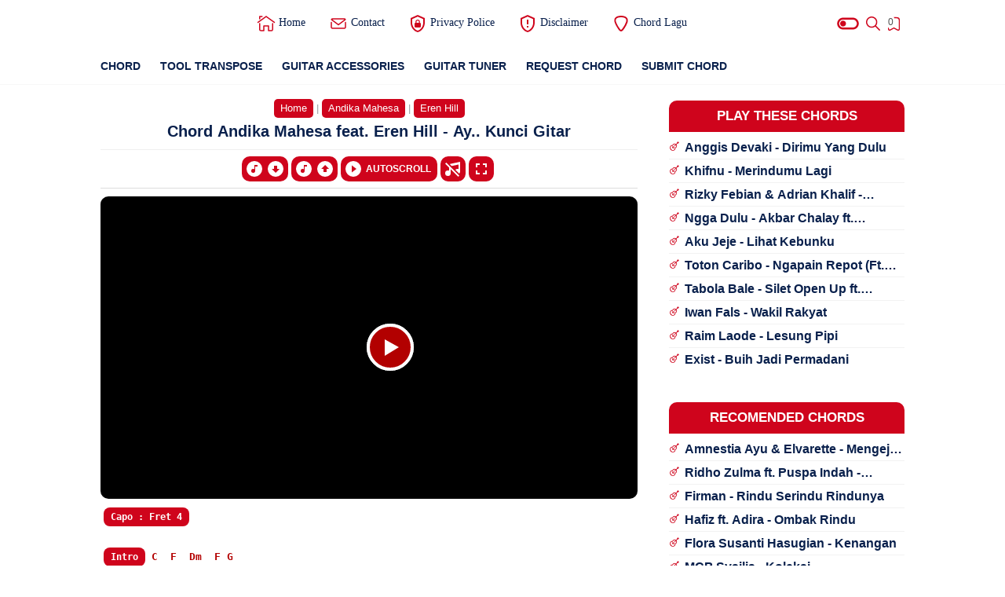

--- FILE ---
content_type: text/html; charset=UTF-8
request_url: https://www.indonesiachord.com/2021/09/kunci-gitar-andika-mahesa-feat-eren-hill-ay-chordtela.html
body_size: 75067
content:
<!DOCTYPE html>
<html dir='ltr' lang='id' xmlns='http://www.w3.org/1999/xhtml' xmlns:b='http://www.google.com/2005/gml/b' xmlns:data='http://www.google.com/2005/gml/data' xmlns:expr='http://www.google.com/2005/gml/expr'>
  <head>
  
<title>Chord Andika Mahesa feat. Eren Hill - Ay.. Kunci Gitar &#169;Indonesiachord.com</title>
<meta content='width=device-width,minimum-scale=1,initial-scale=1' name='viewport'/>
<meta content='text/html; charset=UTF-8' http-equiv='Content-Type'/>
<meta content='IE=Edge' http-equiv='X-UA-Compatible'/>
<meta content='id' name='geo.country'/>
<meta content='notranslate' name='google'/>
<meta content='Indonesia' name='country'/>
<meta content='all' name='robots'/>
<meta content='index, follow, max-snippet:-1, max-image-preview:large, max-video-preview:-1' name='robots'/>
<meta content='index,follow' name='googlebot-news'/>
<meta content='index,follow' name='googlebot'/>
<link href='//img.youtube.com' rel='dns-prefetch'/>
<link href='//fonts.gstatic.com' rel='dns-prefetch'/>
<link href='//ajax.googleapis.com' rel='dns-prefetch'/>
<link href='//www.indonesiachord.com' rel='dns-prefetch'/>
<link href='//www.googletagmanager.com' rel='dns-prefetch'/>
<link href='//www.google-analytics.com' rel='dns-prefetch'/>
<link href='//apis.google.com' rel='dns-prefetch'/>
<link href='//youtube.com' rel='dns-prefetch'/>
<link href='//googleads.g.doubleclick.net' rel='dns-prefetch'/>
<link href='//adservice.google.co.id' rel='dns-prefetch'/>
<link href='//adservice.google.com' rel='dns-prefetch'/>
<link href='//pagead2.googlesyndication.com' rel='dns-prefetch'/>
<link href='//cdn.jsdelivr.net' rel='dns-prefetch'/>
<link href='//blogger.googleusercontent.com' rel='dns-prefetch'/>
<meta content='Indonesiachord' name='author'/>
<link href='https://www.facebook.com/102338238314924' rel='me'/>
<link href='https://www.facebook.com/102338238314924' rel='author'/>
<link href='https://www.facebook.com/102338238314924' rel='publisher'/>
<meta content='102338238314924' property='fb:admins'/>
<meta content='2220391788200892' property='fb:app_id'/>
<meta content='102338238314924' property='fb:pages'/>
<meta content='https://www.facebook.com/102338238314924' property='article:author'/>
<meta content='https://www.facebook.com/102338238314924' property='article:publisher'/>
<meta content='https://x.com/Indonesiachord' name='twitter:site'/>
<meta content='https://x.com/Indonesiachord' name='twitter:creator'/>
<meta content='Capo : Fret 4 Intro C  F  Dm  F G C G ay.. taukah engkau.. F C betapa kusayang.. F C betapa kau kusayangi..
Am G dan takkan terganti.. C G' name='description'/>
<meta content='Indonesiachord, Kunci Gitar Andika Mahesa feat. Eren Hill - Ay.., Chord Andika Mahesa feat. Eren Hill - Ay.. Chord Indonesia , Chords, Kord, Lirik, Lyric, Lyrics, Tab, Tablature, Guitar Pro, Ukelele, Piano' name='keywords'/>
<link href='https://img.youtube.com/vi/6rf-hZyp6QI/sddefault.jpg' rel='image_src'/>
<!-- Link Canonical -->
<link href='https://www.indonesiachord.com/2021/09/kunci-gitar-andika-mahesa-feat-eren-hill-ay-chordtela.html' rel='canonical'/>
<!-- Meta Icon -->
<link href='https://www.indonesiachord.com//favicon.ico' rel='icon' type='image/x-icon'/>
<link href='https://blogger.googleusercontent.com/img/b/R29vZ2xl/AVvXsEgPapRUw1_Asc1VSj3vFL0p35bitqPpkg4Cu3pMKYVzcc4nms7HpEokQrL3vTAyH0WoogE1dXIfX0cMDuDLEAbrwfwP2kkFLJFGCqWa1Q8J5rSjxVAtDzhAlciU9Fv4bwMHootyj_Js1QUl/s57/apple-icon-57x57.png' rel='apple-touch-icon' sizes='57x57'/>
<link href='https://blogger.googleusercontent.com/img/b/R29vZ2xl/AVvXsEiztFNXk1KMyctbpm2FM2vZQQ7s3SlaE9u0anb7xh5MJkSHTwOpEOgq5ubyzH-s94ZJK4wmN-v-7wSc667879xRYc4e0MK4MuTX7_UWjZ9pi-gpg1_whrMLEssujIPm0pbDCNJ23EhocyaI/s72/apple-icon-72x72.png' rel='apple-touch-icon' sizes='72x72'/>
<link href='https://blogger.googleusercontent.com/img/b/R29vZ2xl/AVvXsEgeiWoJp60HWLK7X6NBqjWW5CNtW6gs9XzzodmSLIZ1J3hjON1hnP3YBN2hI4kdJFWaLwpA8sJL2EVD1pif1f0cVyoJcwp3TNmTO8LpG5WPupBUIqykPS9X6kI4qINJc5bg9WAi7YgSxltL/s76/apple-icon-76x76.png' rel='apple-touch-icon' sizes='76x76'/>
<link href='https://blogger.googleusercontent.com/img/b/R29vZ2xl/AVvXsEiDrljgZs58oxi6r4nZkIKjfMNc1I5eRF8DDLr3qX56b5l9HejJVs8CuAKXYavd22vsXPSxUTzvVRy80Wt28HmpQItKCOOhlTOCQawzP9ClDDro6IlwynklA2Dpmh12gNUa_WjMHoqevwbm/s114/apple-icon-114x114.png' rel='apple-touch-icon' sizes='114x114'/>
<link href='https://blogger.googleusercontent.com/img/b/R29vZ2xl/AVvXsEi9xln8sVm4afJMi98nlquRbz5AP4xx1y4pCrl39667TT8-aL53VvPN12Jw6A0VZ3_QtFr3sQOtwC5N3mQBsmnwbq_cDLze7oKr6Ym4XB-l2DNaTyrKrlAI5VllQwu29OeIqxavnYxOeCbI/s120/apple-icon-120x120.png' rel='apple-touch-icon' sizes='120x120'/>
<link href='https://blogger.googleusercontent.com/img/b/R29vZ2xl/AVvXsEggJ5zqv0-lfxfSsYBOTUPOH47x1xtAQdpfJWziVCGNrd-g0YfDjTN7CgmyduhtQ6NGQWtnDqlFf9G_ekwDXkXSCYhuwkmh2LtBe6ecNfFmzxmfAfglFe_KBGarl5tbw1aGd7L1XjRbSxdp/s144/apple-icon-144x144.png' rel='apple-touch-icon' sizes='144x144'/>
<link href='https://blogger.googleusercontent.com/img/b/R29vZ2xl/AVvXsEiskKoz1jCqiXWxZr8GScdVkZVs3Xb28gxQrKvcBt2l_eUqnD1shrv5XSFW4qY95EynZwIiDSbwUhGBmaiWsLT86hHcHnv7Emgjk4X3OCbYLIz7Tpjy9EmX9T5TfXsOMjTR5CX3tmCnOW-l/s152/apple-icon-152x152.png' rel='apple-touch-icon' sizes='152x152'/>
<link href='https://blogger.googleusercontent.com/img/b/R29vZ2xl/AVvXsEj7LgsBoevrv1GQCRLdV7p5pT7BR6TgrAqKZTegeoPt7vTpiure6e81y328vXVsor8qyYni5sGqWReC36inD382FEOoNj1HKs2cnBGqc5k-yoJfP7HJBd__JYCD6gqkYSACBpZJdF-FRmhN/s180/apple-icon-180x180.png'/>
<!-- Meta Theme Color -->
<meta content='#cf041c' id='theme-color-meta' name='theme-color'/>
<meta content='blogger' name='generator'/>
<link href='https://www.indonesiachord.com/feeds/posts/default' rel='alternate' title='Indonesiachord - Atom' type='application/atom+xml'/>
<link href='https://www.indonesiachord.com/feeds/posts/default?alt=rss' rel='alternate' title='Indonesiachord - Feed' type='application/rss+xml'/>
<!-- Meta Open Graph -->
<meta content='Andika Mahesa feat. Eren Hill - Ay..' property='og:title'/>
<meta content='https://www.indonesiachord.com/2021/09/kunci-gitar-andika-mahesa-feat-eren-hill-ay-chordtela.html' property='og:url'/>
<meta content='Indonesiachord' property='og:site_name'/>
<meta content='article' property='og:type'/>
<meta content='Capo : Fret 4 Intro C  F  Dm  F G C G ay.. taukah engkau.. F C betapa kusayang.. F C betapa kau kusayangi..
Am G dan takkan terganti.. C G' property='og:description'/>
<meta content='Andika Mahesa feat. Eren Hill - Ay..' property='og:image:alt'/>
<meta content='https://img.youtube.com/vi/6rf-hZyp6QI/sddefault.jpg' property='og:image'/>
<!-- Twitter Card -->
<meta content='Andika Mahesa feat. Eren Hill - Ay..' name='twitter:title'/>
<meta content='https://www.indonesiachord.com/2021/09/kunci-gitar-andika-mahesa-feat-eren-hill-ay-chordtela.html' name='twitter:url'/>
<meta content='Capo : Fret 4 Intro C  F  Dm  F G C G ay.. taukah engkau.. F C betapa kusayang.. F C betapa kau kusayangi..
Am G dan takkan terganti.. C G' name='twitter:description'/>
<meta content='summary_large_image' name='twitter:card'/>
<meta content='Andika Mahesa feat. Eren Hill - Ay..' name='twitter:image:alt'/>
<meta content='https://img.youtube.com/vi/6rf-hZyp6QI/sddefault.jpg' name='twitter:image:src'/>
<!-- Owner Sife Verification -->
<meta content='ZPZFeCsar2OVuipTH8fwY1bx3vgJqU25yu_iipON5ag' name='google-site-verification'/>
<meta content='F0A7B766B78140191BED6B9EC0C30F9D' name='msvalidate.01'/>
<meta content='BGGZC2TK0-3B6-QICG-MY9RO4BCE5MHZZY52E7OQY45JRNVRP0Y2YAFGBCKJMI5H0NGBLKSVTVL67QC4T4Z0K5EO1-ZMPS7RM18E6KJ0U941NVJZVXAG6RZ09FG5DE75' name='norton-safeweb-site-verification'/>
<meta content='e1e9fc9f15d48a1e' name='yandex-verification'/>
<meta content='WVlLS3RsRmRuV0NjVjV1WVlid05peDdXZXNLckpVdERMWDV1MDhmZkUwZz01' name='dmca-site-verification'/>
<script type='application/ld+json'>
  {
    "@context": "https://schema.org",
    "@type": "WebSite",
    "url": "https://www.indonesiachord.com/",
    "name": "Indonesiachord",
    "alternateName": "Indonesiachord",
    "potentialAction": {
      "@type": "SearchAction",
      "target": "https://www.indonesiachord.com/search?q={search_term_string}",
      "query-input": "required name=search_term_string"
    }
  }
  </script>
<style>
    .tbi-A{background:url(https://cdn.jsdelivr.net/gh/content-pages/indonesiachord/gambar/Achord_N02220_1.png)}.tbi-B{background:url(https://cdn.jsdelivr.net/gh/content-pages/indonesiachord/gambar/Bchord_N24442_1.png)}.tbi-C{background:url(https://cdn.jsdelivr.net/gh/content-pages/indonesiachord/gambar/Cchord_N32010_1.png)}.tbi-D{background:url(https://cdn.jsdelivr.net/gh/content-pages/indonesiachord/gambar/Dchord_NN0232_1.png)}.tbi-E{background:url(https://cdn.jsdelivr.net/gh/content-pages/indonesiachord/gambar/Echord_022100_1.png)}.tbi-F{background:url(https://cdn.jsdelivr.net/gh/content-pages/indonesiachord/gambar/Fchord_133211_1.png)}.tbi-G{background:url(https://cdn.jsdelivr.net/gh/content-pages/indonesiachord/gambar/Gchord_320003_1.png)}.tbi-Bm{background:url(https://cdn.jsdelivr.net/gh/content-pages/indonesiachord/gambar/Bmchord_N24432_1.png)}.tbi-Cm{background:url(https://cdn.jsdelivr.net/gh/content-pages/indonesiachord/gambar/Cmchord_N13321_3.png)}.tbi-Dm{background:url(https://cdn.jsdelivr.net/gh/content-pages/indonesiachord/gambar/Dmchord_NN0231_1.png)}.tbi-Em{background:url(https://cdn.jsdelivr.net/gh/content-pages/indonesiachord/gambar/Emchord_022000_1.png)}.tbi-Fm{background:url(https://cdn.jsdelivr.net/gh/content-pages/indonesiachord/gambar/Fmchord_133111_1.png)}.tbi-Gm{background:url(https://cdn.jsdelivr.net/gh/content-pages/indonesiachord/gambar/Gmchord_133111_3.png)}.tbi-Am{background:url(https://cdn.jsdelivr.net/gh/content-pages/indonesiachord/gambar/Amchord_N02210_1.png)}.tbi-Bb{background:url(https://cdn.jsdelivr.net/gh/content-pages/indonesiachord/gambar/Bbchord_N13331_1.png)}.tbi-Ccis{background:url(https://cdn.jsdelivr.net/gh/content-pages/indonesiachord/gambar/Csharpchord_NN3121_1.png)}.tbi-Dcis{background:url(https://cdn.jsdelivr.net/gh/content-pages/indonesiachord/gambar/Dsharpchord_NN3121_3.png)}.tbi-Fcis{background:url(https://cdn.jsdelivr.net/gh/content-pages/indonesiachord/gambar/Fsharpchord_244322_1.png)}.tbi-Gcis{background:url(https://cdn.jsdelivr.net/gh/content-pages/indonesiachord/gambar/Abchord_133211_4.png)}.tbi-Acis{background:url(https://cdn.jsdelivr.net/gh/content-pages/indonesiachord/gambar/Asharpchord_N13331_1.png)}.tbi-Acism,.tbi-Bbm{background:url(https://cdn.jsdelivr.net/gh/content-pages/indonesiachord/gambar/Asharpmchord_N13321_1.png)}.tbi-Ccism{background:url(https://cdn.jsdelivr.net/gh/content-pages/indonesiachord/gambar/Csharpmchord_NN2120_1.png)}.tbi-Dcism{background:url(https://cdn.jsdelivr.net/gh/content-pages/indonesiachord/gambar/Dsharpmchord_NN4342_1.png)}.tbi-Fcism{background:url(https://cdn.jsdelivr.net/gh/content-pages/indonesiachord/gambar/Fsharpmchord_244222_1.png)}.tbi-Gcism{background:url(https://cdn.jsdelivr.net/gh/content-pages/indonesiachord/gambar/Abmchord_133111_4.png)}.tbi-A7{background:url(https://cdn.jsdelivr.net/gh/content-pages/indonesiachord/gambar/A7chord_N02020_1.png)}.tbi-B7{background:url(https://cdn.jsdelivr.net/gh/content-pages/indonesiachord/gambar/B7chord_021202_1.png)}.tbi-C7{background:url(https://cdn.jsdelivr.net/gh/content-pages/indonesiachord/gambar/C7chord_032310_1.png)}.tbi-D7{background:url(https://cdn.jsdelivr.net/gh/content-pages/indonesiachord/gambar/D7chord_NN0212_1.png)}.tbi-E7{background:url(https://cdn.jsdelivr.net/gh/content-pages/indonesiachord/gambar/E7chord_022130_1.png)}.tbi-F7{background:url(https://cdn.jsdelivr.net/gh/content-pages/indonesiachord/gambar/F7chord_131211_1.png)}.tbi-G7{background:url(https://cdn.jsdelivr.net/gh/content-pages/indonesiachord/gambar/G7chord_320001_1.png)}.tbi-Acis7{background:url(https://cdn.jsdelivr.net/gh/content-pages/indonesiachord/gambar/Asharp7chord_NN1112_3.png)}.tbi-Ccis7{background:url(https://cdn.jsdelivr.net/gh/content-pages/indonesiachord/gambar/Csharp7chord_NN3424_1.png)}.tbi-Dcis7{background:url(https://cdn.jsdelivr.net/gh/content-pages/indonesiachord/gambar/Dsharp7chord_NN1323_1.png)}.tbi-Fcis7{background:url(https://cdn.jsdelivr.net/gh/content-pages/indonesiachord/gambar/Fsharp7chord_NN4320_1.png)}.tbi-Gcis7{background:url(https://blogger.googleusercontent.com/img/b/R29vZ2xl/AVvXsEiVvU46OVtgSpgUiQS9ThaJkGxV1k9unRoHdwLv3kYXz9QwdyVo4J_WgjMBsZReCNqv-YYqy2nVCIlvuyyVsaY8TPODjYFtoUVsig66ZTPBp9LKKBjs23fxf5h2ZMB2X7ggBnzu6uFCxPs3/s1600/G%25237.JPG)}.tbi-GA{background:url(https://cdn.jsdelivr.net/gh/content-pages/indonesiachord/gambar/GslashAchord_300003_1.png)}.tbi-GB{background:url(https://cdn.jsdelivr.net/gh/content-pages/indonesiachord/gambar/GslashBchord_N20003_1.png)}.tbi-GD{background:url(https://cdn.jsdelivr.net/gh/content-pages/indonesiachord/gambar/GslashDchord_N22100_4.png)}.tbi-GFcis{background:url(https://cdn.jsdelivr.net/gh/content-pages/indonesiachord/gambar/GslashFsharpchord_220003_1.png)}.tbi-FcisE{background:url(https://cdn.jsdelivr.net/gh/content-pages/indonesiachord/gambar/FsharpslashEchord_044322_1.png)}.tbi-FA{background:url(https://cdn.jsdelivr.net/gh/content-pages/indonesiachord/gambar/FslashAchord_N03211_1.png)}.tbi-FC{background:url(https://cdn.jsdelivr.net/gh/content-pages/indonesiachord/gambar/FslashCchord_NN3211_1.png)}.tbi-FG{background:url(https://cdn.jsdelivr.net/gh/content-pages/indonesiachord/gambar/FslashGchord_333211_1.png)}.tbi-EmD{background:url(https://cdn.jsdelivr.net/gh/content-pages/indonesiachord/gambar/EmslashDchord_NN0000_1.png)}.tbi-DB,.tbi-DC{background:url(https://cdn.jsdelivr.net/gh/content-pages/indonesiachord/gambar/DslashBchord_N20232_1.png)}.tbi-DCcis{background:url(https://cdn.jsdelivr.net/gh/content-pages/indonesiachord/gambar/DslashCsharpchord_N40232_1.png)}.tbi-DE{background:url(https://cdn.jsdelivr.net/gh/content-pages/indonesiachord/gambar/DslashEchord_N1111N_7.png)}.tbi-DG{background:url(https://cdn.jsdelivr.net/gh/content-pages/indonesiachord/gambar/DslashGchord_3N0232_1.png)}.tbi-D5E{background:url(https://cdn.jsdelivr.net/gh/content-pages/indonesiachord/gambar/D5slashEchord_0111NN_7.png)}.tbi-DmA{background:url(https://cdn.jsdelivr.net/gh/content-pages/indonesiachord/gambar/DmslashAchord_N00231_1.png)}.tbi-DmB{background:url(https://cdn.jsdelivr.net/gh/content-pages/indonesiachord/gambar/DmslashBchord_N20231_1.png)}.tbi-DmC{background:url(https://cdn.jsdelivr.net/gh/content-pages/indonesiachord/gambar/DmslashCchord_N30231_1.png)}.tbi-CB{background:url(https://cdn.jsdelivr.net/gh/content-pages/indonesiachord/gambar/CslashBchord_N22010_1.png)}.tbi-BFcis{background:url(https://cdn.jsdelivr.net/gh/content-pages/indonesiachord/gambar/BslashFsharpchord_022200_2.png)}.tbi-BaddEFcis{background:url(https://cdn.jsdelivr.net/gh/content-pages/indonesiachord/gambar/BaddEslashFsharpchord_224442_1.png)}.tbi-AD{background:url(https://cdn.jsdelivr.net/gh/content-pages/indonesiachord/gambar/AslashDchord_NN0022_1.png)}.tbi-AFcis{background:url(https://cdn.jsdelivr.net/gh/content-pages/indonesiachord/gambar/AslashFsharpchord_202220_1.png)}.tbi-AGcis{background:url(https://cdn.jsdelivr.net/gh/content-pages/indonesiachord/gambar/AslashGsharpchord_402220_1.png)}.tbi-AmG{background:url(https://cdn.jsdelivr.net/gh/content-pages/indonesiachord/gambar/AmslashGchord_302210_1.png)}.tbi-Am7{background:url(https://cdn.jsdelivr.net/gh/content-pages/indonesiachord/gambar/Am7chord_N02213_1.png)}.tbi-Bm7{background:url(https://cdn.jsdelivr.net/gh/content-pages/indonesiachord/gambar/Bm7chord_N13121_2.png)}.tbi-Cm7{background:url(https://cdn.jsdelivr.net/gh/content-pages/indonesiachord/gambar/Cm7chord_N13121_3.png)}.tbi-Dm7{background:url(https://cdn.jsdelivr.net/gh/content-pages/indonesiachord/gambar/Dm7chord_NN0211_1.png)}.tbi-Em7{background:url(https://cdn.jsdelivr.net/gh/content-pages/indonesiachord/gambar/Em7chord_022030_1.png)}.tbi-Fm7{background:url(https://cdn.jsdelivr.net/gh/content-pages/indonesiachord/gambar/Fm7chord_131111_1.png)}.tbi-Gm7{background:url(https://cdn.jsdelivr.net/gh/content-pages/indonesiachord/gambar/Gm7chord_131111_3.png)}.tbi-Acism7{background:url(https://cdn.jsdelivr.net/gh/content-pages/indonesiachord/gambar/Asharpm7chord_N13121_1.png)}.tbi-Ccism7{background:url(https://cdn.jsdelivr.net/gh/content-pages/indonesiachord/gambar/Csharpm7chord_NN2424_1.png)}.tbi-Dcism7{background:url(https://cdn.jsdelivr.net/gh/content-pages/indonesiachord/gambar/Dsharpm7chord_NN1322_1.png)}.tbi-Fcism7{background:url(https://cdn.jsdelivr.net/gh/content-pages/indonesiachord/gambar/Fsharpm7-5chord_102333_2.png)}.tbi-Gcism7{background:url(https://blogger.googleusercontent.com/img/b/R29vZ2xl/AVvXsEgbaBwmGk2yh1NaCh2FSXsAQ5mlGhHCju8icP8UsoT9VYtLpGvhDhx9IK05hbevSiqHDctSZbNgyfuM40miXUMRKX-4trHoCdT-58ZYV2PeNK3fS7v8UInWqU1KdDq1JTrkIo2J-U92LE0/s1600/G%2523m7.JPG)}.tbi-AMaj7{background:url(https://cdn.jsdelivr.net/gh/content-pages/indonesiachord/gambar/Amaj7chord_N02120_1.png)}.tbi-BMaj7{background:url(https://cdn.jsdelivr.net/gh/content-pages/indonesiachord/gambar/Abmaj7chord_NN1113_1.png)}.tbi-CMaj7{background:url(https://cdn.jsdelivr.net/gh/content-pages/indonesiachord/gambar/Cmaj7chord_N32000_1.png)}.tbi-DMaj7{background:url(https://cdn.jsdelivr.net/gh/content-pages/indonesiachord/gambar/Dmaj7chord_NN0222_1.png)}.tbi-EMaj7{background:url(https://cdn.jsdelivr.net/gh/content-pages/indonesiachord/gambar/Emaj7chord_02110N_1.png)}.tbi-FMaj7{background:url(https://cdn.jsdelivr.net/gh/content-pages/indonesiachord/gambar/Fmaj7chord_N33210_1.png)}.tbi-GMaj7{background:url(https://cdn.jsdelivr.net/gh/content-pages/indonesiachord/gambar/Gmaj7chord_NN4321_2.png)}
  </style>
  
  <style><!-- /* <style id='page-skin-1' type='text/css'><!--
@font-face {font-family: 'DM Serif Text';font-style: normal;font-weight: 400;font-display: swap;src: local('DM Serif Text Regular'), local('DMSerifText-Regular'), url(https://fonts.gstatic.com/s/dmseriftext/v3/rnCu-xZa_krGokauCeNq1wWyWfSFWw.woff) format('woff'), url(https://fonts.gstatic.com/s/dmseriftext/v3/rnCu-xZa_krGokauCeNq1wWyWfSFXQ.woff2) format('woff2');}
/* Main Element */
*,:after,:before{-webkit-box-sizing:border-box;box-sizing:border-box}
body{position:relative;margin:0;padding:0!important;width:100%;font-family:'Lato', sans-serif;font-size:14px;color:#4d4d4d;background-color:#ffffff;overflow-x:hidden!important;scroll-behavior:smooth;}html{scroll-behavior:smooth;}
a{-webkit-transition:all .25s ease;transition:all .25s ease;color:#cf041c;text-decoration:none}
a:hover{color:#989b9f}
h1, h2, h3, h4, h5{font-weight:600;margin:0px}
h1{font-size:1.8rem}
h2{font-size:1.7rem}
h3{font-size:1.6rem}
h4{font-size:1.5rem}
h5{font-size:1.3rem}
h6{font-size:1.2rem}
table{border-spacing:0} iframe{width:100%;border:0!important}
input,button,select,textarea{font:inherit;font-size:100%;color:inherit;line-height:normal;vertical-align:baseline}
img{display:block;max-width:100%;font-size:10px;color:transparent}
svg{width:24px;height:24px;vertical-align:middle;fill:#cf041c;}
.hidden,.replaced{display:none}
.invisible{visibility:hidden}
.clear{width:100%;display:block;margin:0;padding:0;float:none;clear:both}
.main-container{width:96%;max-width:1024px;margin:auto}
.canvas-menu,.drop-menu,.fullscreen-mode, .share-menu{display:none}
.full-close{display:block;position:fixed;top:0;left:0;width:100%;height:100%;z-index:2;-webkit-transition:all .2s ease-in;transition:all .2s ease-in;background:transparent;opacity:0;visibility:hidden;}
/* Heading Element */
.heading, #sidebar .widget h3.title, .comments h3.title, .comments .comment-form h4{display:block !important;text-transform:uppercase !important;text-align:center;font-size:17px;background:#cf041c;padding-top:10px;padding-bottom:10px;color:white;margin-top:10px;margin-bottom:10px;border-radius:10px 10px 0px 0px;}
/* Header */
header{position:relative;top:0;left:0;width:100%;height:60px;background:transparent;-webkit-transition:all .3s ease-out .1s;transition:all .3s ease-out .1s;z-index:50;}
#header-container{position:relative}
#header-widget{display:inline-block;position:relative;height:60px}
#header-widget .widget{display:table;height:100%;margin:auto;background-repeat:no-repeat;background-size:100%;background-position:center;}
#header-widget .header-inner{display:table-cell;vertical-align:middle}
#header-widget .header-inner.replaced{display:none}
#header-widget .header-inner img{max-width:unset;max-height:22px}
#header-widget .header-inner h1, #header-widget .header-inner h2{font-size:22px;font-family:'DM Serif Text', serif;font-weight:400;color:#09204C;-webkit-transition:all .5s ease-out;transition:all .5s ease-out;}
#header-widget .header-inner h1 a, #header-widget .header-inner h2 a{color:inherit}
#header-widget .description{font-size:11px;display:none}
/* Artis List */
.container-artist {display: flex;justify-content: space-between;}.artist-list {margin: 0 20px;}
/* Header Search */
#search-container{display:block;width:100%;height:100%;position:fixed;top:0;left:0;background-color:#ffffff;overflow-y:auto;overflow-x:hidden;-webkit-overflow-scrolling:touch;-ms-overflow-style: none;opacity:0;visibility:hidden;z-index:10;-webkit-transition:all .3s ease-in-out;transition: all .3s ease-in-out;}
#search-container:before{content:'';display:block;width:100%;height:150px;position:fixed;background-image:linear-gradient(to bottom,#ffffff,#ffffff,#ffffff,#ffffff,transparent);background-image:-webkit-linear-gradient(-90deg,#ffffff,#ffffff,#ffffff,#ffffff,transparent);z-index:2;opacity:0;-webkit-transition:all .4s ease-in-out;transition: all .4s ease-in-out;}
#search-container form{position:static}
#search-container form input{display:block;position:fixed;top:0;width:100%;margin:60px 0 0;padding:12px;outline:0;border:0;background:transparent;color:#989b9f;font-size:25px;font-family:'DM Serif Text', serif;z-index:2}
#search-container .heading{padding-top:135px}
#search-container .header-nav{position:fixed}
.search-suggest ul{display:flex;display:-webkit-flex;flex-wrap:wrap;-webkit-flex-wrap:wrap;position:relative;padding:0 0 30px;margin:0;list-style:none}
.search-suggest ul li{display:block;}
.search-suggest ul li a, .search-suggest ul li span, #sidebar .Label .cloud-label-widget-content a{display:block;margin:0 10px 10px 0;padding:8px 20px 8px 12px;font-size:13px;background:#fff;border-radius:10px;box-shadow:0 6px 18px 0 rgba(9,32,76,.05);color:#09204C;white-space:nowrap;text-overflow:ellipsis;overflow:hidden}
.search-suggest ul li a:hover span, #sidebar .Label .cloud-label-widget-content a:hover span{color:#fff}
.search-suggest ul li a span, #sidebar .Label .cloud-label-widget-content a span{display:inline-block;font-size:11px;color:#989b9f;margin-left:3px}
.search-suggest ul li:last-child a{margin:0}
.search-suggest ul li span{background-color:#ebeced;color:#989b9f;cursor:not-allowed}
/* Header Menu */
.menu-container{display:block;position:absolute;top:0;left:18%;width:calc(100% - 18%);height:60px;-webkit-transition:all .2s ease;transition:all .2s ease;z-index:2}
.menu-container .widget{height:100%}
.menu-container ul{display:table;width:auto;height:100%;margin:0;padding:0;list-style:none;white-space:nowrap}
.menu-container li.sosmed-link {display:none}
.menu-container li{display:table-cell;vertical-align:middle;position:relative;padding:0;margin:0;font-family:'Segoe UI', Roboto, san-serif;-webkit-transition:all .6s ease-in-out;transition:all .6s ease-in-out}
.menu-container li .table{display:inline-block;padding:8px 15px;color:#09204C;-webkit-transition:all .25s ease-in;transition:all .25s ease-in}
.menu-container li .table:hover{color:#cf041c}
.menu-container li .table i{display:inline-block;vertical-align:middle;margin-left:8px;width:12px;height:12px;-webkit-transition:all .25s ease-in-out;transition:all .25s ease-in-out}
.menu-container li.dropdown-menu ul{width:180px;height:auto;display:block;position:absolute;top:50px;padding:0;background-color:rgba(255,255,255,.98);font-size:13px;box-shadow:0 6px 18px 0 rgba(9,32,76,.10);border-radius:0 0 8px 8px;-webkit-transition:all .25s ease-in-out .1s;transition:all .25s ease-in-out .1s;opacity:0;visibility:hidden;overflow:hidden}
.menu-container li.dropdown-menu:hover ul{top:60px;opacity:1;visibility:visible}
.menu-container li.dropdown-menu li{display:block}
.menu-container li.dropdown-menu li a{display:block;padding:8px 18px;color:#4d4d4d;-webkit-transition:all .25s ease-in;transition:all .25s ease-in}
.menu-container li.dropdown-menu li a:hover{background-color:rgba(248,248,248,.98)}
.menu-container li.dropdown-menu li:first-child a{padding-top:15px}
.menu-container li.dropdown-menu li:last-child a{padding-bottom:15px}
.menu-container li.setting-menu{display:inline-block;position:absolute;top:10px;right:0;padding:10px 0 0;background-color:rgba(255,255,255,.98);color:#989b9f;font-size:13px;border-radius:10px;box-shadow:0 6px 18px 0 rgba(9,32,76,.15);-webkit-transition:all .3s ease;transition:all .3s ease;overflow:hidden;z-index:3;opacity:0;visibility:hidden}
.menu-container li.setting-menu ul{display:block;position:relative;height:unset}
.menu-container li.setting-menu .table span{color:#989b9f}
.menu-container li.setting-menu li{display:block}
.menu-container li.setting-menu li .table{display:table;width:200px;padding:10px 15px;cursor:pointer}
.menu-container li.setting-menu li .table:hover{background-color:rgba(248,248,248,.98)}
.menu-container li.setting-menu li .table svg{display:table-cell;vertical-align:middle;width:25px;height:18px;padding-right:8px}
.menu-container li.setting-menu li .table span{display:table-cell;vertical-align:middle;padding:0;width:100%}
.menu-container li.setting-menu li .table i{display:inline-block;position:absolute;top:16px;right:15px;width:30px;height:10px;border-radius:5px;background-color:rgba(0,0,0,.15);-webkit-transition:all .4s ease;transition:all .4s ease}
.menu-container li.setting-menu li .table i:before{content:'';display:block;position:absolute;top:-3.5px;width:17px;height:17px;border-radius:50%;background-color:#ebeced;-webkit-transition:all .4s ease;transition:all .4s ease;}
.menu-container li.setting-menu li input:checked + .table i:before, .night-mode .menu-container li.setting-menu li span.table i:before{background-color:#09204C;margin-left:13px}
/* Header Button */
.header-nav{display:table;height:60px;position:absolute;top:0;padding:15px 0;z-index:2;}
.header-nav.left{display:none;z-index:3}.header-nav.right{right:0;transition: all .3s ease-in-out .2s;-webkit-transition: all .3s ease-in-out .2s;}.header-nav .navSearch{right:5px}
.header-nav label, .header-nav span{display:table-cell;vertical-align:middle;position:relative;width:22.5px;-webkit-transition:all .5s ease-in-out;transition:all .5s ease-in-out;cursor:pointer}
.header-nav label svg, .header-nav span svg{-webkit-transition:all .5s ease-in-out;transition:all .5s ease-in-out;}
.header-nav .navHam i{display:block;width:75%;height:2px;background-color:#eb0520;margin:0 0 4px 0;-webkit-transition:all .5s ease-out;transition:all .5s ease-out;border-radius:2px}
.header-nav .navHam i:nth-child(2){width:100%;margin:0}
.header-nav .navHam i:nth-child(3){width:40%;margin:4px 0 0}
/* Header Active */
header.search #search-container{opacity:1;visibility:visible}
header.search #search-container:before{opacity:1}
header.search .header-nav .navHam, .canvas-menu:checked + #wrapper .navHam {transform: rotate(180deg);-webkit-transform: rotate(180deg);}
header.search .header-nav .navHam i:nth-child(1), .canvas-menu:checked + #wrapper .navHam i:nth-child(1){width: 45%;margin-left: 55%;-webkit-transform:translateY(3px) rotate(40deg);transform:translateY(3px) rotate(40deg)}
header.search .header-nav .navHam i:nth-child(2), .canvas-menu:checked + #wrapper .navHam i:nth-child(2){width: 90%;margin-left: 5%;}
header.search .header-nav .navHam i:nth-child(3), .canvas-menu:checked + #wrapper .navHam i:nth-child(3){width: 25%;margin-left: 60%;-webkit-transform:translateY(-1px) rotate(-40deg);transform:translateY(-1px) rotate(-40deg)}
header.search[style="top: -60px;"], header.setting[style="top: -60px;"]{top:0!important}
/*header.sticky{background-color:rgba(255,255,255,.95);box-shadow:0 6px 18px 0 rgba(9,32,76,.10)}*/
header.sticky{background-color:transparent}
header.sticky.gradient #header-widget .header-inner h1,
header.sticky.gradient #header-widget .header-inner h2,
header.sticky.gradient .menu-container li .table, header.sticky.gradient .header-nav svg{color:#fff;fill:#fff}
header.sticky.gradient .header-nav .navHam i{background-color:#fff}
header.sticky.gradient #search-container .header-nav .navHam i{background-color:#09204C}
header.setting .menu-container{z-index:3}
header.setting .menu-container .full-close{opacity:1;visibility:visible}
header.setting .menu-container li.setting-menu{opacity:1;visibility:visible;top:20px}
header.hide{top:-60px}
/* Main Content */
main{margin:0;padding:0 0 40px;}
.main-content{display:flex;display:-webkit-flex;margin-top:10px}
#mainbar{width:calc(100% - 300px);padding-right: 40px;margin:0 auto}
#sidebar{width:300px;margin:0 auto}
#sidebar-static{margin-bottom:40px}
#sidebar-sticky{-webkit-transition:all .3s ease-out .1s;transition:all .3s ease-out .1s;}
#sidebar-sticky .widget:last-child{margin:0!important}
#big-ads .widget ins{margin-top:10px}
.page #sidebar, #HTML99{display:none}
.page #sidebar{width:calc(100% - 300px);}
.page #mainbar, .page .main-content{display:block;width:calc(100% - 8px);padding:0}
/* Main Menu */
.main-menu{position:relative;padding:8px 0 0;border-bottom:1px solid rgba(0,0,0,.03)}
.main-menu .main-container{overflow-y:hidden;overflow-x:auto;-ms-overflow-style: none;-webkit-overflow-scrolling:touch;}
.main-menu ul{display:flex;display:-webkit-flex;width:auto;margin:0;padding:0;list-style:none;white-space:nowrap;flex-wrap:initial;-webkit-flex-wrap:initial;}
.main-menu ul li{margin:0;padding:8px 25px 15px 0;border:0;width:unset;display:block;}
.main-menu ul li a, .main-menu ul li .label-name{display:block;font-size:14px;font-weight:600;white-space:nowrap;color:#09204C}
.main-menu ul li a:hover{color:#cf041c}
.main-menu ul li a:before{display:none}
.main-menu ul li a span{display:inline-block;font-size:11px;color:#989b9f;margin-left:5px}
.main-menu ul li .label-name{color:#989b9f}
/* Main Article */
.blog-posts{column-count:1;column-gap:0;-webkit-transition:all .25s ease-in;transition:all .25s ease-in;}
.blog-posts article:not(:last-child){margin-bottom:5px;padding-bottom:4px;border-bottom:1px solid rgba(0,0,0,.05)}
.blog-posts article{display:flex;display:-webkit-flex;flex-direction:row-reverse;-webkit-flex-direction:row-reverse;align-items:center;-webkit-align-items:center;position:relative;width:100%;-webkit-transition:all .25s ease-out;transition:all .25s ease-out;}
.blog-posts article.noThumbnail{display:block;}
.blog-posts article .post-image{display:block;flex:0 0 auto;-webkit-flex:0 0 auto;width:225px;height:100%;font-size:10px;text-align:center;overflow:hidden;border-radius:10px;-webkit-transition:all .25s ease-out;transition:all .25s ease-out;}
.blog-posts article .post-image a{display:block;max-height:100%;min-height:130px;border-radius:10px;overflow:hidden;}
.blog-posts article .post-image img{max-width:unset;max-height:150px;}
.blog-posts article .post-content{padding-right:20px;margin-right:auto;-webkit-transition:all .25s ease-out;transition:all .25s ease-out;}
.blog-posts article .post-label{display:none;margin-bottom:3px;overflow:hidden;text-overflow:ellipsis;white-space:nowrap;max-width:160px;color:#989b9f}
.blog-posts article .post-label a{font-size:12px;color:#989b9f}
.blog-posts article .post-label a:not(:last-child):after{content:',';display:inline-block;margin:0 }
.blog-posts article .post-title{font-size:16px;line-height:1.3em;font-family: Poppins, sans-serif;font-weight:700;}
.blog-posts article .post-title a{color:#09204C;transition-timing-function: ease-out}
.blog-posts article .post-title a:hover{color:#989b9f}
.blog-posts article .entry-content {line-height:1.3em;margin-top:10px;font-size:13px}
.blog-posts article .post-info{margin-top: 10px;padding:8px 0;position: sticky;top: 0;background: #fff;border-color: hsla(0, 0%, 86%, .45) #dcdcdc #dcdcdc;border-style: solid;border-width: 1px 0;z-index:2;}
.blog-posts article .post-info .info-left{display:flex;display:-webkit-flex;width:auto;align-items:center;-webkit-align-items:center;}
.blog-posts article .post-info .info-right, .blog-posts article .post-share{display:table;width:auto;height:100%;}
.blog-posts article .post-info .info-right > div, .blog-posts article .post-share > div{display:table-cell;vertical-align:middle;cursor:pointer}
.blog-posts article .post-info .info-right > div:not(:first-child), .blog-posts article .post-share > div:not(:first-child){padding-left:5px}
.blog-posts article .post-info .info-right .bookmarkThis, .blog-posts article .post-share .bookmarkThis{display:none}
.blog-posts article .post-info .info-right svg, .blog-posts article .post-share svg{width:22px;height:22px}
.blog-posts article .post-info .info-right .bookmarkThis svg, .blog-posts article .post-info .info-right .shareThis svg, .blog-posts article .post-share .bookmarkThis svg, .blog-posts article .post-share .shareThis svg{fill:none;stroke:#cf041c;stroke-linejoin:round;stroke-linecap:round;stroke-width:1.4px;}
.blog-posts article .post-info .info-authorImage{width:30px;height:30px;border-radius:50%;background:url("data:image/svg+xml,<svg viewBox='0 0 32 32' xmlns='http://www.w3.org/2000/svg'><path d='M16,17a8,8,0,1,1,8-8A8,8,0,0,1,16,17ZM16,3a6,6,0,1,0,6,6A6,6,0,0,0,16,3Z' fill='rgba(0,0,0,.1)'/><path d='M23,31H9a5,5,0,0,1-5-5V22a1,1,0,0,1,.49-.86l5-3a1,1,0,0,1,1,1.72L6,22.57V26a3,3,0,0,0,3,3H23a3,3,0,0,0,3-3V22.57l-4.51-2.71a1,1,0,1,1,1-1.72l5,3A1,1,0,0,1,28,22v4A5,5,0,0,1,23,31Z' fill='rgba(0,0,0,.1)'/></svg>")no-repeat center;background-color:#f2f2f7;background-size:18px;font-size:9px;overflow:hidden}
.blog-posts article .post-share{height:30px;margin-left:auto}
.blog-posts .breadcrumbs{display:block;position:relative;font-size:13px;margin-top: 8px;margin-bottom:4px;color:#989b9f;overflow:hidden;text-overflow:ellipsis;white-space:nowrap;text-align:center;}
.blog-posts .breadcrumbs > div{display:inline-block}
.blog-posts .breadcrumbs > div:not(:last-child):after{content:'|';display:inline-block;margin:0}
.blog-posts .breadcrumbs .home-link{display:inline-block;}
.blog-posts .breadcrumbs a{display:inline-block;padding:2px 8px;position:relative;line-height:20px;border-radius:5px;background-color:#cf041c;color:#fff;}
.blog-posts .breadcrumbs a:hover{color:#fff;background-color:#232323;box-shadow:0 6px 18px 0 rgba(9,32,76,.04);}
/* Post and Page Article */
.post .blog-posts article{display:block}
.post .blog-posts article .post-title{font-size:20px;text-align:center;color:#09204C}
h2.post-title{display:flex}
h2.post-title::before {content: url(https://cdn.jsdelivr.net/gh/content-pages/indonesiachord/guitar.svg);flex: 0 0 20px}
.post .blog-posts article .entry-content{display:block!important;font-size:17px;line-height:1.5em;color:#131313;margin-top:10px}
.post .blog-posts article .post-content{padding:0}
.post .post-body h1, .post .post-body h2, .post .post-body h3, .post .post-body h4, .post .post-body h5, .post .post-body h6{margin:18px 0;line-height:1.3em;font-family: 'DM Serif Text', Serif;font-weight:400;color:#09204C}
.post .post-footer-line{display:flex;display:-webkit-flex;justify-content:space-between;-webkit-justify-content:space-between;margin-top:20px;}
.post .post-labels{display:flex;display:-webkit-flex;flex-wrap:wrap;-webkit-flex-wrap:wrap;align-items:flex-start;-webkit-align-items:flex-start;font-size:13px;width:calc(100% - 81px);padding-right:15px}
.post .post-labels a, .post .post-labels .byline-label{display:inline-block;padding:5px 10px;position:relative;line-height:18px;border-radius:5px;background-color:#cf041c;color:#fff;}
.post .post-labels a:hover{color:#fff;background-color:#232323;box-shadow:0 6px 18px 0 rgba(9,32,76,.04);}
.post .post-labels a:not(:last-child){margin-right:7px;margin-bottom:7px;}
.post .post-labels .byline-label{display:none}
/* Post and Page Article Style */
.post .blog-posts article img{border-radius:20px;display:inline-block}
.post article .separate:before{content:'\00B7 \2022 \00B7';display:block;color:#717174;margin:10px 0 25px;text-align:center;font-size:18px;letter-spacing:0.6em;clear:both}
.post article .tr-caption-container{width:auto;margin:0;border:0}
.post article .tr-caption-container td{background-color:transparent !important;border:0 !important}
.post article .tr-caption{display:block;font-size:12px;color:#717174}
.post article ol, .post article ul{position:relative;padding-left:30px}
.post article blockquote{background: #fff;border-left: 3px solid #cf041c;margin: 10px 0;padding: 10px;font-size: 12px;color: #131313;}
body.Night .post article blockquote{background: #131313;color:#e4eaf0;border-left: 3px solid #fac505}
*:focus{outline:0!important}
.post article .dummy-text i{display:block;height:16px;background:#ebeced;border-radius:2px;}
.post article .dropcap{font-size:50px;font-family:'DM Serif Text', serif;line-height:52px;float:left;margin-right:8px;}
.post article .post-column{display:flex;display:-webkit-flex;}
.post article .post-column > div{width:48%;margin-right:4%;display:block;}
.post article .post-column > div:nth-of-type(2n){margin-right:0;}
.post-block{width:111%;position:relative;left:-5.5%;padding:2em 6%;background-color:rgba(0,0,0,.05);font-size:16px;line-height:1.45em;}
.post article .block-author{display:flex;display:-webkit-flex;align-items:center;-webkit-align-items:center;}
.post article .first-image{text-align:center}
.post article .grid-image{display:flex;display:-webkit-flex;flex-wrap:wrap;-webkit-flex-wrap:wrap;align-items:flex-start;-webkit-align-items:flex-start;justify-content:center;-webkit-justify-content:center}
.post article .grid-image img{flex-grow:1;flex-direction:column;display:flex;display:-webkit-flex;-webkit-flex-grow:1;-webkit-flex-direction:column;width:32%;margin:0 2% 2% 0;box-shadow:0 6px 18px 0 rgba(9,32,76,.075)}
.post article .grid-image img:nth-of-type(3n), .post article .scroll-image img:nth-of-type(3n){margin-right:0;}
.post article .scroll-image{display:flex;display:-webkit-flex;flex-wrap:wrap;-webkit-flex-wrap:wrap;align-items:flex-start;-webkit-align-items:flex-start;justify-content:center;-webkit-justify-content:center}
.post article .scroll-image img{width:32%;margin:0 2% 2% 0;box-shadow:0 6px 18px 0 rgba(9,32,76,.075)}
.post article .reference{display:inline-block;font-size:11px;color:#989b9f;line-height:normal;}
.button{display:inline-block;margin-right:5px;margin-bottom:10px;padding:10px 20px;border-radius:10px;font-size:.9rem;line-height:1.3rem;color:#fff}
.button:hover{box-shadow:0 6px 18px 0 rgba(9,32,76,.05);}
.button.outline{background:#fff !important;color:#09204C !important;padding:9px 20px;box-shadow:0 6px 18px 0 rgba(9,32,76,.05);}
.button.whatsapp{background:#4dc247 !important;}
.youtube{border-radius:10px;background-color:#000;margin-bottom:10px;position:relative;padding-top:56.25%;overflow:hidden;cursor:pointer}.youtube img{width:100%;top:-16.84%;left:0;opacity:.7}.youtube .play-button{width:60px;height:60px;z-index:1;opacity:.98;background:#b30000;border-radius:100%;border:4px solid #fff;cursor:pointer}.youtube .play-button:before{content:"";border-style:solid;border-width:10px 0 11px 18px;border-color:transparent transparent transparent #fff}.youtube .play-button,.youtube img{cursor:pointer}.youtube .play-button,.youtube .play-button:before,.youtube iframe,.youtube img{position:absolute}.youtube .play-button,.youtube .play-button:before{top:50%;left:54%;transform:translate3d(-50%,-50%,0)}.youtube iframe{height:100%;width:100%;top:0;left:0}
#post-topads ins, #post-bottomads ins{margin-top:7px; margin-bottom:7px;}
.adsMiddle-article{margin:25px 0} .post article .scroll-image .adsMiddle-article, .post article .grid-image .adsMiddle-article{display:none}
/* tool */
.key,.tbi-tooltip{font-family:monospace;outline:0;cursor:pointer;position:relative;text-decoration:none;border-bottom:1px!important;font-weight:700}.key span,.tbi-tooltip span{margin-left:-999em;position:absolute;color:#000!important}.key:hover span,.tbi-tooltip:hover span{font-family:monospace;position:absolute;left:1em;top:2em;z-index:99;margin-left:0;width:65px;height:63px;-moz-border-radius:10px;-webkit-border-radius:12px;border-radius:12px}.key:hover img,.tbi-tooltip:hover img{border:0;margin:-10px 0 0 -55px;float:left;position:absolute!important}.key:hover em,.tbi-tooltip:hover em{font-family:monospace;font-size:1.2em;font-weight:700;display:block;padding:.2em 0 .6em!important}.custom{padding:.5em .8em .8em 2em!important}.key{color:#b30000}.key:hover{color:#989b9f}
/* Post Share */
.share-menu:checked + .canvas-menu + #wrapper #sticky-button{opacity:1;visibility:visible;bottom:20px;-webkit-transform:rotate(360deg);transform:rotate(360deg);z-index:51}
.share-menu:checked + .canvas-menu + #wrapper #share-container {opacity:1;visibility:visible;background: rgba(0, 0, 0, .2);-webkit-backdrop-filter: saturate(180%) blur(10px);backdrop-filter: saturate(180%) blur(10px);}
.share-menu:checked + .canvas-menu + #wrapper .share-content .share-box li{opacity: 1;margin: 0 10px 20px;text-align: center;}
.share-menu:checked + .canvas-menu + #wrapper .backTop a{display:none;}
.share-menu:checked + .canvas-menu + #wrapper .backTop label{display:block;}
#share-container {display: flex;align-items: center;position: fixed;top: 0;left: 0;bottom: 0;width: 100%;height: 100%;-webkit-transition: all .3s ease-out .1s;transition: all .3s ease-out .1s;overflow: hidden;background-color: rgba(255, 255, 255, .98);z-index: 50;opacity: 0;visibility: hidden;}
#share-container:after{content:'';display:block;position:fixed;bottom:10px;right:0;margin:0 20px 0 auto;width:55px;height:55px;border-radius:50px;-webkit-transition:all .3s ease-out .3s;transition:all .3s ease-out .3s;opacity:0;visibility:hidden}
.share-content {display: flex;max-width: 520px;width: 100%;max-height: calc(100% - 60px);transition: inherit;border-radius: 12px;margin: 0 auto;overflow: hidden;position: relative;box-shadow: 0 5px 30px 0 rgba(0,0,0,.05);z-index: 3;}
.share-content .share-box {padding: 60px 20px 20px;overflow-y: auto;overflow-x: hidden;width: 100%;background: #ffffff;}
.share-content .share-box ul {position: relative;width: calc(100% + 20px);left: -10px;right: -10px;margin: 0 auto;display: flex;flex-wrap: wrap;justify-content: center;list-style: none;}
.share-content .share-box div{transition:all .2s ease-in;-webkit-transition-delay:.2s}
.share-content .share-box div:nth-child(2){transition-delay:.25s;-webkit-transition-delay:.25s}
.share-content .share-box div:nth-child(3){transition-delay:.3s;-webkit-transition-delay:.3s}
.share-content .share-box div:nth-child(4){transition-delay:.35s;-webkit-transition-delay:.35s}
.share-content .share-box div:nth-child(5){transition-delay:.4s;-webkit-transition-delay:.4s}
.share-content .share-box div:nth-child(6){transition-delay:.45s;-webkit-transition-delay:.45s}
.share-content .share-box div:nth-child(7){transition-delay:.5s;-webkit-transition-delay:.5s}
.share-content .share-box div:nth-child(8){transition-delay:.55s;-webkit-transition-delay:.55s}
.share-content .share-box div a{display: flex;align-items: center;justify-content: center;flex-wrap: wrap;width: 65px;height: 65px;margin: 0 auto 5px;padding: 8px;border-radius: 26px;}
.share-content .share-box div a svg{width:65%;height:100%;fill:#fff}
.share-content .share-box div.copylink a svg{fill:#09204C}
.share-content .share-box div.facebook a{background-color:#3a579a}
.share-content .share-box div.twitter a{background-color:#00abf0}
.share-content .share-box div.whatsapp a{background-color:#4dc247}
.share-content .share-box div.pinterest a{background-color:#cd1c1f}
.share-content .share-box div.line a{background-color:#00c300}
.share-content .share-box div.linkedin a{background-color:#2554BF}
.share-content .share-box div.tumblr a{background-color:#314358}
.share-content .share-box input{display:block;width:90%;height:15px;margin:0 auto 0;padding:0;outline:0;border:0;border-radius:5px;background-color:#f1f1f0;color:#989b9f;text-align:center;font-size:12px;font-family:'Segoe UI', Roboto, san-serif;opacity:0}
#share-notif{position:fixed;left:0;right:0;bottom:25px;}
#share-notif span{display:inline-block;position:relative;bottom:-200px;padding:10px 20px;border-radius:5px;background-color:rgba(59,61,76,.98);color:#fff;font-size:12px;opacity:0;transition:all .5s ease-in-out;-webkit-transition:all .5s ease-in-out;-webkit-animation:slidein 3s ease forwards;animation:slidein 3s ease forwards;}
.fixH {display: flex;background: inherit;position: absolute;top: 0;left: 0;right: 0;padding: 0 10px;z-index: 2;}
.fixH .cl, .srhB .c {padding: 0 10px;display: flex;align-items: center;justify-content: flex-end;position: relative;flex-shrink: 0;min-width: 40px;}
.fixT::before {content: 'Share this post';flex-grow: 1;padding: 16px 10px;font-size: 90%;opacity: .7;}
.fixT .c::before, .mnH .c::after {content: 'Close';font-size: 11px;margin: 0 8px;opacity: .6;}
.fixH .c::after, .ntfC .c::after, .mnH .c::before, .srhB .c::after {content: '\2715';line-height: 18px;font-size: 14px;}
.shL {position: relative;width: calc(100% + 20px);left: -10px;right: -10px;margin-bottom: 20px;display: flex;flex-wrap: wrap;justify-content: center;}
.shL >* {margin: 0 10px 20px;text-align: center;}
.shL a {display: flex;align-items: center;justify-content: center;flex-wrap: wrap;width: 65px;height: 65px;color: inherit;margin: 0 auto 5px;padding: 8px;border-radius: 26px;background: #f1f1f0;}
/* Post Split */
.post-pagenav{display:flex;display:-webkit-flex;flex-wrap:wrap;-webkit-flex-wrap:wrap;align-items:center;-webkit-align-items:center;justify-content:center;-webkit-justify-content:center;margin:20px 0 40px;font-size:13px;font-family:'Segoe UI', Roboto, san-serif;line-height:normal}
.post-pagenav a, .post-pagenav .current{background:#fff;padding:9px 14px;margin-left:10px;border-radius:5px;color:#09204C;box-shadow:0 6px 18px 0 rgba(9,32,76,.075)}
.post-pagenav .current{background-color:rgba(0,0,0,.05);color:rgba(0,0,0,.65);cursor:not-allowed;box-shadow:none}
.post-pagenav .page.current{margin:0;padding:9px 15px;cursor:default;}
/* Fullpage mode */
.fullpage #sidebar, .fullpage #big-ads{display:none}
.fullpage #mainbar{width:100%;padding-right:0}
.fullpage .main-content{width:100%;max-width:unset;margin-top:40px}
.fullpage .main-menu, .fullpage .blog-posts .breadcrumbs, .post.fullpage .blog-posts article .post-title span, .post.fullpage .blog-posts article .post-info{position:relative;z-index:1}
.fullpage .blog-posts .breadcrumbs, .fullpage .blog-posts .adsTop-article, .fullpage .blog-posts .adsBottom-article, .post.fullpage .post-footer-line, .fullpage #showhide-comment, .fullpage .comments{margin-right:24%;margin-left:24%;}
.post.fullpage .postAuthor{padding-left:24%;padding-right:24%}
.post.fullpage .blog-posts article .post-info, .post.fullpage .blog-posts article .entry-content, .post.fullpage .blog-posts article #post-topads, .post.fullpage .blog-posts article #post-bottomads{margin-top:40px;margin-right:24%;margin-left:24%;}
.post.fullpage .blog-posts article .post-title{position:relative;padding:0 24%}
.post.fullpage .blog-posts article .post-title:before, .post.fullpage .blog-posts article .post-title:after{content:'';display:block;height:600px;background:#fff;position:absolute;bottom:-80px;width:100%;left:0%;}
.post.fullpage .blog-posts article .post-title:after{height:60px;background:#ffffff;border-radius:60px 0 0 0;box-shadow:0 4px 3px 0 rgba(9,32,76,.03) inset}
.post.fullpage .post-block{width:192.5%;left:-46.25%;padding:3em 46.25%}
@media screen and (max-width:768px){
.fullpage .blog-posts .breadcrumbs, .fullpage .blog-posts .adsTop-article, .fullpage .blog-posts .adsBottom-article, .post.fullpage .post-footer-line, .fullpage #showhide-comment, .fullpage .comments, .post.fullpage .blog-posts article .post-info, .post.fullpage .blog-posts article .entry-content, .post.fullpage .blog-posts article #post-topads, .post.fullpage .blog-posts article #post-bottomads{margin-right:5%;margin-left:5%}
.post.fullpage .blog-posts article .post-title, .post.fullpage .postAuthor{padding:0 5%}
.fullpage .main-menu:before{background-image:linear-gradient(to right,rgb(255,255,255),rgba(255,255,255,.9),transparent);background-image:-webkit-linear-gradient(0deg,rgb(255,255,255),rgba(255,255,255,.9),transparent);}
.fullpage .night-mode main .main-menu:before{background-image:linear-gradient(to right,rgb(37,41,74),rgba(37,41,74,.95),transparent); background-image:-webkit-linear-gradient(0deg,rgb(37,41,74),rgba(37,41,74,.95),transparent);}}
@media screen and (max-width:480px){
.post.fullpage .blog-posts article .post-title:before, .post.fullpage .blog-posts article .post-title:after{bottom:-65px}
.post.fullpage .blog-posts article .post-title:after{height:40px;border-radius:40px 0 0 0;}}
/* Blog Pager and Post Filter */
#blog-pager{display:flex;display:-webkit-flex;flex-wrap:nowrap;-webkit-flex-wrap:nowrap;align-items:center;-webkit-align-items:center;justify-content:space-between;-webkit-justify-content:space-between;margin-top:30px;font-size:12px;font-family:'Segoe UI', Roboto, san-serif}
#blog-pager a, #blog-pager .nolink{display:flex;display:-webkit-flex;align-items:center;-webkit-align-items:center;padding:9px 20px;background-image:-webkit-linear-gradient(50deg, #b30000, #fac505);border-radius:10px;color:#f4f6f9;box-shadow: 0 6px 18px 0 rgba(9,32,76,.075);overflow:hidden}
#blog-pager a svg, #blog-pager .nolink svg{width:20px;height:20px;margin-left:8px;-webkit-transition:all .25s ease;transition:all .25s ease;}
#blog-pager a.home-link svg{width:18px;height:18px;margin:0 8px}
#blog-pager .nolink svg{fill:#fff}
#blog-pager a:hover svg{fill:#fff}
#blog-pager a.blog-pager-older-link, #blog-pager .nolink.older-link{padding:8px 12px 8px 20px}
#blog-pager a.blog-pager-newer-link, #blog-pager .nolink.newer-link{padding:8px 20px 8px 12px}
#blog-pager a.blog-pager-newer-link svg, #blog-pager .nolink.newer-link svg{margin-left:0;margin-right:8px}
#blog-pager .nolink{background-color:#ebeced;color:#fff;cursor:not-allowed;box-shadow:none}
#blog-pager .js-load{margin:auto;padding:10px 25px;}
#blog-pager .js-load.wait{padding:8px 22px 8px 18px;color:#fff;}
#blog-pager .js-load.wait svg{margin:0 10px 0 0;fill:#fff}
#blog-pager .js-load.wait:hover, #blog-pager .js-load.wait:hover svg{color:#fff;fill:#fff}
#blog-pager .js-load.wait {display: none;}
.post-filter-message{display:flex;display:-webkit-flex;align-items:center;-webkit-align-items:center;margin-bottom:30px;font-size:13px;color:#989b9f;white-space:nowrap;}
.post-filter-message span{display:inline-block;font-weight:700;}
.post-filter-message span:before{content:'\00b7';display:inline-block;font-weight:400;margin:0 5px;}
.post-filter-message .result{max-width:calc(100% - 80px);overflow:hidden;text-overflow:ellipsis;}
.post-filter-message .view{margin-left:auto;}
.post-filter-message .view a{display:block;color:#09204C;}
.post-filter-message .view a:hover{color:#989b9f;}
/* Footer */
footer{position:relative;background-color:#ffffff;color:#171717;font-size:12px;font-family:'Segoe UI', Roboto, san-serif;}
footer .credit{padding:20px 0;border-top:1px solid rgba(0,0,0,.05)}
footer .credit p{margin:0;overflow:hidden;white-space:nowrap;text-overflow:ellipsis}
footer .credit a{color:#B2061E}
footer .credit a:hover{text-decoration:underline}
footer .credit .creator{display:inline-block;opacity:0}
/* Widget Label */
#sidebar .widget:not(:first-child){margin-top:40px;}
#sidebar .widget ol, #sidebar .widget ul{list-style:none;list-style-type:none;margin:0;padding:0}
#sidebar .Label .cloud-label-widget-content{display:flex;display:-webkit-flex;flex-wrap:wrap;-webkit-flex-wrap:wrap}
#sidebar .Label .cloud-label-widget-content .label-size{display:block;}
#sidebar .Label ul, #sidebar ul.flat{display:flex;display:-webkit-flex;flex-wrap:wrap;-webkit-flex-wrap:wrap}
#sidebar .Label li:nth-child(2n+1), #sidebar ul.flat li:nth-child(2n+1){margin-right:30px;}
#sidebar .Label li, #sidebar ul.flat li{display:flex;display:-webkit-flex;justify-content:space-between;-webkit-justify-content:space-between;width:calc(50% - 15px);margin-bottom:12px;}
#sidebar .Label li a, #sidebar ul.flat li a{display:flex;display:-webkit-flex;align-items:stretch;-webkit-align-items:stretch;width:100%;font-size:13px;overflow:hidden;text-overflow:ellipsis;white-space:nowrap;color:#09204C;}
#sidebar .Label li a:before, #sidebar ul.flat li a:before{content:'';display:inline-block;width:16px;height:16px;background:url("data:image/svg+xml,<svg viewBox='0 0 32 32' xmlns='http://www.w3.org/2000/svg'><path d='M4,28a3,3,0,0,1-3-3V7A3,3,0,0,1,4,4h7a1,1,0,0,1,.77.36L14.8,8H27a1,1,0,0,1,0,2H14.33a1,1,0,0,1-.76-.36L10.53,6H4A1,1,0,0,0,3,7V25a1,1,0,0,0,1,1,1,1,0,0,1,0,2Z' fill='%2309204C'/><path d='M25.38,28H4a1,1,0,0,1-1-1.21l3-14A1,1,0,0,1,7,12H30a1,1,0,0,1,1,1.21L28.32,25.63A3,3,0,0,1,25.38,28ZM5.24,26H25.38a1,1,0,0,0,1-.79L28.76,14h-21Z' fill='%2309204C'/></svg>") center no-repeat;margin-right:8px;}
#sidebar .Label li .label-count, #sidebar ul.flat li .post-count{margin-left:auto;color:#989b9f;font-size:11px;}
#sidebar ul.flat li .post-count:before{content:'('}#sidebar ul.flat li .post-count:after{content:')'}
#Label1 + #LinkList1{display:none}
/* Widget Featured */
.entry-featured{margin-bottom:35px;}
.entry-featured article{display:flex;display:-webkit-flex;flex-direction:row-reverse;-webkit-flex-direction:row-reverse;align-items:center;-webkit-align-items:center;position:relative;width:100%;background:rgba(255,255,255,.98);border-radius:10px;box-shadow:0 6px 25px 0 rgba(9,32,76,.075);overflow:hidden}
.entry-featured .entry-featuredImage{display:block;flex:0 0 auto;-webkit-flex:0 0 auto;width:225px;height:100%;font-size:10px;text-align:center;overflow:hidden;border-radius:0 5px 5px 0;}
.entry-featured .entry-featuredImage a{display:block;max-height:100%;min-height:130px;border-radius:0 5px 5px 0;overflow:hidden;}
.entry-featured .entry-featuredImage img{max-width:unset;max-height:150px;}
.entry-featured .entry-featuredContent{padding:20px;overflow:hidden}
.entry-featured .entry-title{position:relative;font-size:18px;line-height:1.3em;font-family:'DM Serif Text', serif;font-weight:400;z-index:2}
.entry-featured .entry-title a{color:#09204C}
.entry-featured .entry-title a:hover{color:#989b9f}
.entry-featured .entry-content{position:relative;line-height:1.3em;margin-top:10px;font-size:12px;color:#989b9f;z-index:2}
.entry-featured .noImage{display:block}
.entry-featured .noImage .entry-featuredContent{position:relative;padding:20px 25px;background:rgba(255,255,255,.98);border-radius:5px;overflow:hidden}
.entry-featured .noImage .entry-featuredContent:after{content:'';display:block;position:absolute;bottom:0;right:0;width:100px;height:90px;background:rgba(0,0,0,.025);border-radius:110px 0 5px 0;}
/* Widget Popular and Feed Post */
.PopularPosts article:not(:last-child), .Feed ul li:not(:last-child){margin-bottom:5px;padding-bottom:4px; border-bottom: 1px solid rgba(0,0,0,.05);}
.PopularPosts article .entry-content{padding-left:0px;margin-right:auto;}
.PopularPosts article .entry-title, .Feed ul li a{display:flex;line-height:1.3em;font-family: Poppins, sans-serif; font-weight:700;font-size:16px;}
.PopularPosts article .entry-title a, .Feed ul li a{color:#09204C;transition-timing-function:ease-out;display:-webkit-box;overflow:hidden;text-overflow:ellipsis;-webkit-line-clamp:1;-webkit-box-orient: vertical;}
.PopularPosts article .entry-title a:hover, .Feed ul li a:hover{color:#989b9f}
.PopularPosts article .entry-title a:hover:after, .Feed ul li a:hover:after{text-decoration:underline}
.Feed ul li{display:flex;display:-webkit-flex;border:0!important}
.PopularPosts article .entry-title::before {content: url(https://cdn.jsdelivr.net/gh/content-pages/indonesiachord/guitar.svg);flex: 0 0 20px;}
/* Random Post */
#random-posts li,#play-posts li{display:flex;margin-bottom: 5px;padding-bottom: 4px;padding-left:0px;margin-right:auto;}
#random-posts li:not(:last-child),#play-posts li:not(:last-child){border-bottom: 1px solid rgba(0,0,0,.05)!important}
#random-posts li::before,#play-posts li::before{content: url(https://cdn.jsdelivr.net/gh/content-pages/indonesiachord/guitar.svg);flex: 0 0 20px;margin-top: 1.4px}
#random-posts li a,#play-posts li a{line-height:1.3em;font-family: Poppins, sans-serif; font-weight:700;font-size:16px;display:-webkit-box;overflow:hidden;text-overflow: ellipsis;-webkit-line-clamp: 1;-webkit-box-orient: vertical;}
#random-posts li a,#play-posts li a{color:#09204C;transition-timing-function:ease-out;}
#random-posts li a:hover,#play-posts li a:hover{color:#989b9f}
#random-posts li a:hover:after,#play-posts li a:hover:after{text-decoration:underline}
/* Widget Contact */
.ContactForm input[type=text], .ContactForm textarea{display:block;width:100%;border:0;border-radius:7px;padding:12px 18px;margin-bottom:12px;font-size:13px;font-family:'Segoe UI', Roboto, san-serif;box-shadow:none;-webkit-transition:all .25s ease-in-out;transition:all .25s ease-in-out;}
.ContactForm textarea{height:51px;margin-bottom:30px}
.ContactForm textarea:focus{height:126px;}
.ContactForm input[type=button]{display:block;margin:0}
.ContactForm label{display:inline-block;margin-bottom:10px;font-size:13px}
.ContactForm label span{color:#cf041c}
.ContactForm .notif-area p{display:flex;display:-webkit-flex;justify-content:center;-webkit-justify-content:center;margin:0;font-size:12px;color:#989b9f;line-height:normal}
.ContactForm .notif-area p img{display:inline-block;margin-left:8px;border-radius:0}
.ContactForm .notif-area .contact-form-error-message-with-border, .ContactForm .notif-area .contact-form-success-message-with-border{margin:12px 0 0}
/* Widget Sticky Button */
#sticky-button{display:block;position:fixed;bottom:10px;right:0;margin:0 20px 0 auto;width:55px;height:55px;border-radius:50px;box-shadow:0px 6px 18px 0 rgba(9,32,76,.2);-webkit-transition:all .3s ease-out;transition:all .3s ease-out;z-index:20;overflow:hidden;opacity:0;visibility:hidden}
#sticky-button.sticky{opacity:1;visibility:visible;bottom:20px}
.backTop a, .backTop label{display:table;width:55px;height:55px;}
.backTop label{display:none}
.backTop a svg, .backTop label svg{display:table-cell;vertical-align:middle;width:100%;height:100%;padding:15.5px;fill:rgba(255,255,255,.9)}
/* Background Gradient */
header.sticky.gradient, #sticky-button,
#blog-pager a:hover, .post-pagenav a:hover, .search-suggest ul li a:hover, #sidebar .Label .cloud-label-widget-content a:hover,.chat-container .chat-header, .button, .FollowByEmail input[type=submit], .ContactForm input[type=button], .FollowByEmail label.email-label
{background-image:linear-gradient(50deg,#00d2ff,#3a7bd5)!important;
background-image:-webkit-linear-gradient(50deg, #fac505, #b30000)!important; background-color:transparent;color:#fff!important}
/* Background Load Animation */
.blog-posts article .post-image a, .entry-featured .entry-featuredImage a, .PopularPosts article .entry-thumbnail a, .post .postAuthor .authorImage .authorImg{background: url("data:image/svg+xml,<svg height='30px' style='enable-background:new 0 0 50 50;' viewBox='0 0 24 30' width='24px' x='0px' xml:space='preserve' xmlns='http://www.w3.org/2000/svg' xmlns:xlink='http://www.w3.org/1999/xlink' y='0px'><rect fill='rgba(0,0,0,.1)' height='10' width='4' x='0' y='0'><animateTransform attributeName='transform' attributeType='xml' begin='0' dur='0.6s' repeatCount='indefinite' type='translate' values='0 0; 0 20; 0 0'/></rect><rect fill='rgba(0,0,0,.1)' height='10' width='4' x='10' y='0'><animateTransform attributeName='transform' attributeType='xml' begin='0.2s' dur='0.6s' repeatCount='indefinite' type='translate' values='0 0; 0 20; 0 0'/></rect><rect fill='rgba(0,0,0,.1)' height='10' width='4' x='20' y='0'><animateTransform attributeName='transform' attributeType='xml' begin='0.4s' dur='0.6s' repeatCount='indefinite' type='translate' values='0 0; 0 20; 0 0'/></rect></svg>"); background-position:center;background-color:#ebeced;background-repeat:no-repeat;background-size:14px;}
/* Hide Scrollbar */
#search-container, .main-menu .main-container{scrollbar-width:none}
/* Othe Style */
#HTML5 #post-middleads01, #HTML6 #post-middleads02{display:none}
/* Icon SVG */
.icon{display:inline-block;vertical-align:bottom;margin-right:10px;width:18px;height:18px;background-size:cover;background-repeat:no-repeat;background-position:center center;}
.icon.icon-dropdown{background-image:url("data:image/svg+xml,<svg viewBox='0 0 512 512' xmlns='http://www.w3.org/2000/svg'><path d='M256 294.1L383 167c9.4-9.4 24.6-9.4 33.9 0s9.3 24.6 0 34L273 345c-9.1 9.1-23.7 9.3-33.1.7L95 201.1c-4.7-4.7-7-10.9-7-17s2.3-12.3 7-17c9.4-9.4 24.6-9.4 33.9 0l127.1 127z' fill='%2309204C'/></svg>")}
.icon.info{background-image:url("data:image/svg+xml,<svg viewBox='0 0 32 32' xmlns='http://www.w3.org/2000/svg'><path d='M16,31A15,15,0,1,1,31,16,15,15,0,0,1,16,31ZM16,3A13,13,0,1,0,29,16,13,13,0,0,0,16,3Z' fill='rgba(255,255,255,1)'/><rect x='15' y='14' width='2' height='9' fill='rgba(255,255,255,1)'/><path d='M16,12a2,2,0,1,1,2-2A2,2,0,0,1,16,12Zm0-2Z' fill='rgba(255,255,255,1)'/></svg>")}
.icon.contact{background-image:url("data:image/svg+xml,<svg xmlns='http://www.w3.org/2000/svg' viewBox='0 0 512 512'><path d='M426.666 330.667a250.385 250.385 0 0 1-75.729-11.729c-7.469-2.136-16-1.073-21.332 5.333l-46.939 46.928c-60.802-30.928-109.864-80-140.802-140.803l46.939-46.927c5.332-5.333 7.462-13.864 5.332-21.333-8.537-24.531-12.802-50.136-12.802-76.803C181.333 73.604 171.734 64 160 64H85.333C73.599 64 64 73.604 64 85.333 64 285.864 226.136 448 426.666 448c11.73 0 21.334-9.604 21.334-21.333V352c0-11.729-9.604-21.333-21.334-21.333z' fill='rgba(255,255,255,1)'/></svg>")}
.icon.whatsapp{background-image:url("data:image/svg+xml,<svg viewBox='0 0 32 32' xmlns='http://www.w3.org/2000/svg'><path d='M16,3A13,13,0,0,0,4.53,22.13L3,27.74a1,1,0,0,0,.27,1A1,1,0,0,0,4,29a.84.84,0,0,0,.27,0l5.91-1.65a1,1,0,0,0-.53-1.93L5.42,26.56l1.15-4.3a1,1,0,0,0-.1-.76A11,11,0,1,1,16,27a11.23,11.23,0,0,1-1.84-.15,1,1,0,0,0-1.15.82,1,1,0,0,0,.82,1.15A13,13,0,1,0,16,3Z' fill='rgba(255,255,255,1)'/><path d='M15,11.21l-1.16-1.6a2.06,2.06,0,0,0-1.5-.84,2.08,2.08,0,0,0-1.62.6l-1.2,1.2a2.81,2.81,0,0,0-.8,2.08c0,1.77,1.36,4,4,6.6,3.09,3,5.23,4,6.69,4a2.7,2.7,0,0,0,2-.81l1.2-1.2a2,2,0,0,0-.24-3.11L20.8,17a2.09,2.09,0,0,0-1.83-.3l-1.49.47a.53.53,0,0,1-.26-.09,11.42,11.42,0,0,1-2.35-2.26.31.31,0,0,1,0-.11c.13-.44.35-1.15.5-1.64A2,2,0,0,0,15,11.21Zm1.29,7.63a2.33,2.33,0,0,0,1.75.2l1.54-.46,1.61,1.25L20,21c-.48.47-2.25.33-5.86-3.21-3-2.91-3.41-4.5-3.41-5.18A.89.89,0,0,1,11,12l1.28-1.19,1.18,1.65c-.16.49-.39,1.22-.51,1.65A2.12,2.12,0,0,0,13,15.51,11.24,11.24,0,0,0,16.33,18.84Z' fill='rgba(255,255,255,1)'/></svg>")}
/* Keyframes Animation */
@-webkit-keyframes slidein{0%{opacity:0}20%{opacity:1;bottom:0}50%{opacity:1;bottom:0}80%{opacity:1;bottom:0}100%{opacity:0;bottom:-200px}}
@keyframes slidein{0%{opacity:0}20%{opacity:1;bottom:0}50%{opacity:1;bottom:0}80%{opacity:1;bottom:0}100%{opacity:0;bottom:-200px}}
@-webkit-keyframes nudge{0%{transform:translateX(0)}30%{transform:translateX(-5px)}50%{transform:translateX(5px)}70%{transform:translateX(-2px)}100%{transform:translateX(0)}}
@keyframes nudge{0%{transform:translateX(0)}30%{transform:translateX(-5px)}50%{transform:translateX(5px)}70%{transform:translateX(-2px)}100%{transform:translateX(0)}}
/* Error Page */
.error-container{display:flex;width:100%;height:100vh;display:-webkit-flex;flex-wrap:wrap;-webkit-flex-wrap:wrap;align-items:center;-webkit-align-items:center;justify-content:center;-webkit-justify-content:center;text-align:center;}
.error-container .error-content{width:80%;max-width:450px;}
.error-content h3{font-family:'DM Serif Text', serif;font-weight:400;color:#09204C}
.error-content h3 span{display:block;font-size:8rem;line-height:7rem;}
.error-content p{display:block;margin:10px 5% 30px;}
.error-content .button.outline{display:block;margin:0 10%;padding:15px 20px;background:transparent !important;border:1px solid #09204C;border-radius:5px;font-size:13px;line-height:normal;box-shadow:none;}
/* Bookmark */
.bookmark-title,.bookmark-wrapper,.ignielBookmark i{background-color:var(--bm-bg)}.ignielBookmark,.ignielBookmarkPost,.ignielBookmarks{--bm-bg:#fff;--bm-post-bg:#fff;--bm-icon:#cf041c;--bm-icon-active:#cf041c;--bm-icon-del:#777}.ignielBookmark,.snippet-thumbnail{position:relative}#ignielBookmark,.ignielBookmarkPost input{display:none}.ignielBookmark i{border-radius:7px;font-size:.75rem;font-style:normal;line-height:normal;padding:.1rem;right:55%;top:-2px}.Night .bookmark-inner,.Night .bookmark-title,.Night .ignielBookmark i{background-color:#131313;color:#fff}svg.line{width:19px;height:19px;vertical-align:2px}.ignielBookmark path,.ignielBookmarkPost path{stroke:var(--bm-icon);clip-rule:evenodd;fill:transparent;fill-rule:evenodd;stroke-linecap:round;stroke-linejoin:round;stroke-width:1.8}.Night .ignielBookmark path,.Night .ignielBookmarkPost path{stroke:#fac505}.bookmark-wrapper{border:1px solid #dfdfdf;border-radius:7px;max-height:80vh;min-width:320px;max-width:480px;opacity:0;overflow:auto;right:0;top:2rem;transform:translateY(1rem);-webkit-transform:translateY(1rem);visibility:hidden;width:max-content}.bookmark-title{border-bottom:1px solid #ededed;font-weight:800;position:sticky;position:-webkit-sticky;top:0}.bm-title{line-height:1.5em}.bm-title a{color:inherit}.bm-title a:hover{text-decoration:none}.bm-thumb{flex:0 0 85px;line-height:0}.bm-thumb img{background-color:#efefef;border-radius:7px;object-fit:cover;height:auto;max-height:100%!important;width:100%;max-width:100%!important}.bm-delete{margin-left:auto;white-space:nowrap}.bm-delete svg,.ignielBookmarkPost svg{height:1.25rem;width:1.25rem}.bm-delete path{fill:none;stroke:var(--bm-icon-del)}.bm-delete:hover path{fill:var(--bm-icon-del)}.bookmark-inner ul{flex-direction:column}.bookmark-inner,.bookmark-title{padding:.75rem 1.25rem}.bookmark-inner li,.bookmark-inner ul,.ignielBookmarkPost,.ignielBookmarkPost label,.ignielBookmarks li{display:-webkit-box;display:-webkit-flex;display:flex;gap:1rem;list-style-type:none;margin:0;padding:0}li.bm-more{border-top:1px solid #ededed;justify-content:center;padding:.75rem .75rem 0;margin-top:1rem}.ignielBookmarks ul{display:grid;gap:1.5rem;grid-template-columns:repeat(2,1fr);margin:0;padding:0}.ignielBookmarks li{border:1px solid #dfdfdf;border-radius:7px;padding:.75rem}.bm-delete,.ignielBookmark label,.ignielBookmarkPost label{cursor:pointer}.bookmark-wrapper,.ignielBookmark i{position:absolute}.bookmark-wrapper,.ignielBookmark path{transition:.2s}#ignielBookmark:checked~label path,.ignielBookmarkPost input:checked~label path{fill:var(--bm-icon-active);stroke:var(--bm-icon-active)}.Night #ignielBookmark:checked~label path,.Night .ignielBookmarkPost input:checked~label path{fill:#fac505;stroke:#fac505}.ignielBookmarkPost input:checked~label path:last-child{fill:none;stroke:#fff}#ignielBookmark:checked~.bookmark-wrapper{opacity:1;transform:translateY(0);-webkit-transform:translateY(0);visibility:visible}.bookmark-loading{padding:.5rem;text-align:center}.bookmark-loading svg{animation:.75s linear infinite ignielSpin;-webkit-animation:.75s linear infinite ignielSpin}@media screen and (max-width:568px){.ignielBookmarks ul{gap:1rem;grid-template-columns:repeat(1,1fr)}}.Night .bookmark-wrapper{border:1px solid rgba(255,255,255,.095)}.Night .ignielBookmarkPost input:checked~label path:last-child{fill:none;stroke:#131313}.Night .bookmark-title{border-bottom:1px solid rgba(255,255,255,.095)}.Night .bm-thumb img{background-color:#333}.icon-with-text{align-items:center;display:inline-flex;position:relative;white-space:nowrap;background:#fff;box-shadow:0 1px 2px 0 rgba(60,64,67,.3),0 1px 3px 1px rgba(60,64,67,.15);padding:8px 12px;border-radius:10px;margin:10px 0}.icon-with-text::after{content:"ADD TO PLAYLIST";font-size:13px;font-weight:600;color:#212121;margin-left:8px}body.Night .icon-with-text{background:#232323}body.Night .icon-with-text::after{color:#e4eaf0}
/* Responsive */
@media screen and (max-width:768px){
/* Header Search */
#header-widget{display:block;}
.header-nav label, .header-nav span, .switchPostLayout{cursor:auto}.header-nav.left{display:table}.header-nav .navSetting{display:none}.header-nav .navSearch{right:5px!important}
/* Header Menu */
.menu-container{position:fixed;left:0;width:100%;height:100%;margin-left:-110%;transition: all .3s ease-in-out .2s;-webkit-transition: all .3s ease-in-out .2s;}
.menu-container label.full-close{transition: all .3s ease-in-out .2s;-webkit-transition: all .3s ease-in-out .2s;}
.menu-container ul{display:block;position:fixed;left:0;width:90%;max-width:500px;height:100%;margin-left:-110%;padding:65px 0 30px;background-color:rgba(255,255,255,.98);z-index:3;box-shadow:0 0 10px 5px rgba(9,32,76,.10);overflow-x:hidden;overflow-y:auto;scrollbar-width:none;-ms-overflow-style: none;-webkit-overflow-scrolling:touch;transition: all .3s ease-in-out .2s;-webkit-transition: all .3s ease-in-out .2s;}
.menu-container ul:before{content:'';display:block;position:fixed;top:0;left:0;width:90%;height:70px;max-width:500px;margin-left:-110%;background:linear-gradient(to bottom, rgb(255, 255, 255),rgba(255,255,255,.99),rgba(255,255,255,.98),transparent);background:-webkit-linear-gradient(-90deg, rgb(255, 255, 255),rgba(255,255,255,.99),rgba(255,255,255,.98),transparent);z-index:2;transition: all .3s ease-in-out .2s;-webkit-transition: all .3s ease-in-out .2s;}
.menu-container ul ul:before{display:none}
.menu-container li ul{width:100%;padding:0;background:transparent!important;box-shadow:none;z-index:initial}
.menu-container li{display:block;font-weight:600;}
.menu-container li li{font-weight:400;}
.menu-container li svg{display:block}
.menu-container li .table{display:table;position:relative;width:100%;padding:10px 7.5%;}
.menu-container li .table svg{display:table-cell;vertical-align:top;width:18px;height:20px;-webkit-transition:all .25s ease-in;transition:all .25s ease-in;}
.menu-container li .table .name{display:table-cell;vertical-align:middle;width:100%;padding-left:15px;}
.menu-container li .table i{position:absolute;right:7.5%;margin:0;-webkit-transition:all .2s ease-in-out;transition:all .2s ease-in-out;}
.menu-container li .table:hover{background-color:rgba(248,248,248,.98)}
.menu-container li .table:hover svg{fill:#e94c39}
.menu-container li.dropdown-menu ul{width:100%;position:relative;top:unset!important;margin:0!important;background:transparent;box-shadow:none;border-radius:0;opacity:1;visibility:visible;}
.menu-container li.dropdown-menu li a{padding:12px 7.5% 12px calc(7.5% + 33px) !important}
.menu-container li.dropdown-menu li{height:0;-webkit-transition: all .3s ease-in-out;transition: all .3s ease-in-out;}
.menu-container li.dropdown-menu input:checked + .table + ul li{height:41px}
.menu-container li.dropdown-menu input:checked + .table i{-webkit-transform:rotate(180deg);transform:rotate(180deg);}
.menu-container li.dropdown-menu input:checked + .table, .menu-container li.dropdown-menu input:checked + .table svg{color:#e94c39;fill:#e94c39}
.menu-container li.dropdown-menu .table:hover, .menu-container li.dropdown-menu .table:hover svg,
.menu-container li.setting-menu .table:hover, .menu-container li.setting-menu .table:hover svg{color:#09204C;fill:#09204C;background:transparent}
.menu-container li.setting-menu{display:block;position:relative;top:unset;right:unset;opacity:1;visibility:visible;padding:10px 0 15px;margin:15px 7.5%;border-top:1px solid rgba(0,0,0,.05);border-bottom:1px solid rgba(0,0,0,.05);background:transparent;box-shadow:none;color:inherit;z-index:unset;border-radius:0;}
.menu-container li.setting-menu .table{padding-left:0;font-weight:400}
.menu-container li.setting-menu > .table span{color:#09204C;font-size:14px;}
.menu-container li.setting-menu .table svg{color:#4d4d4d;fill:#4d4d4d!important;opacity:0}
.menu-container li.setting-menu li .table{width:100%;padding:8px 0;background:transparent!important;cursor:default}
.menu-container li.setting-menu li .table span{color:#4d4d4d}
.menu-container li.setting-menu li .table svg{width:33px;padding-right:13px;opacity:1}
.menu-container li.setting-menu li .table i{right:0;cursor:pointer}
.menu-container li.more{padding-bottom:60px}
.menu-container li.more li{height:initial}
.menu-container li.more .table{display:none}
.menu-container li.more li a{padding-top:5px !important;padding-bottom:5px !important;background-color:transparent!important}
.menu-container li.more li a:hover{color:#e94c39}
.menu-container li.sosmed-link{display:block;position:fixed;bottom:0;width:90%;max-width:500px;background:linear-gradient(to top,rgb(255, 255, 255),rgba(255,255,255,.99),rgba(255,255,255,.98),transparent);background:-webkit-linear-gradient(90deg,rgb(255, 255, 255),rgba(255,255,255,.99),rgba(255,255,255,.98),transparent);transition: all .3s ease-in-out .2s;-webkit-transition: all .3s ease-in-out .2s;}
.menu-container li.sosmed-link .sosmed-cont{display:flex;display:-webkit-flex;padding:12px 0 15px;margin:25px 7.5% 0;}
.menu-container li.sosmed-link a{display:block;position:relative;flex:0 0 auto;-webkit-flex:0 0 auto;left:-50%;margin-right:8px;-webkit-transition:all .25s ease-in;transition:all .25s ease-in;opacity:0;transition-delay:.8s;-webkit-transition-delay:.8s}
.menu-container li.sosmed-link a:nth-child(2){transition-delay:.7s;-webkit-transition-delay:.7s}
.menu-container li.sosmed-link a:nth-child(3){transition-delay:.6s;-webkit-transition-delay:.6s}
.menu-container li.sosmed-link a:nth-child(4){transition-delay:.5s;-webkit-transition-delay:.5s}
.menu-container li.sosmed-link a:nth-child(5){transition-delay:.4s;-webkit-transition-delay:.4s}
.menu-container li.sosmed-link a:nth-child(6){transition-delay:.3s;-webkit-transition-delay:.3s}
.menu-container li.sosmed-link a svg{fill:#cf041c;width:20px}
.menu-container li.sosmed-link a:hover svg{fill:#e94c39}
.canvas-menu:checked + #wrapper header.hide{top:0!important}
.canvas-menu:checked + #wrapper header .header-nav.right{z-index:1}
.canvas-menu:checked + #wrapper header.sticky.gradient .header-nav .navHam i{background-color:#09204C}
.canvas-menu:checked + #wrapper header.sticky.gradient .menu-container li .table{color:#09204C}
.canvas-menu:checked + #wrapper header.sticky.gradient .menu-container li .table:hover{color:#e94c39}
.canvas-menu:checked + #wrapper .menu-container,
.canvas-menu:checked + #wrapper .menu-container ul,
.canvas-menu:checked + #wrapper .menu-container ul:before{margin-left:0}
.canvas-menu:checked + #wrapper .menu-container li.sosmed-link a{left:0;opacity:1}
.canvas-menu:checked + #wrapper .menu-container label.full-close{background:rgba(0,0,0,.25);visibility:visible;opacity:1}
/* Main Content */
.main-content{display:block;}
#mainbar, #sidebar{width:100%;padding:0} #sidebar{margin-top:25px} #blog-pager{margin:30px 0 0}
.blog-posts article .entry-content{font-size:12px}
/* Responsive Article and Widget */
.blog-posts article .post-info .info-authorImage{width:20px;height:20px;background-size:12px}
.post .blog-posts article .post-info .info-authorImage{width:36px;height:36px;background-size:18px}
.blog-posts .breadcrumbs{font-size:12px}
.post .blog-posts article .post-info .info-author, .blog-posts article .post-label a{font-size:11px}
.post .blog-posts article .post-info .info-author .info-authorName, .error-content p, .error-content .button.outline{font-size:12px}
.blog-posts article .post-info .info-author, .PopularPosts article .entry-title a:after, .related-post.style-2 .item-content .item-summary a{font-size:10px}
.PopularPosts article .entry-title, .entry-featured .entry-title, #random-posts li a{font-size:16px;font-weight:700;}
.PopularPosts article .entry-thumbnail{width:100px}
.PopularPosts article .entry-thumbnail a{min-height:100px}
.share-content .share-box li a{width:50px;height:50px}
.Profile .team ul{display:flex;display:-webkit-flex;flex-wrap:wrap;-webkit-flex-wrap:wrap;}
.Profile .team li{width:48.5%;margin:0 3% 10px 0;}
.Profile .team li:nth-of-type(2n){margin-right:0;}
.Profile .team li:not(:first-child){margin-top:0;}
}
@media screen and (max-width:640px){
.heading, #sidebar .widget h3.title, h2.related-chord{font-size:14px!important}
.post .postAuthor .author-name, .share-content .share-box:before{font-size:14px;font-weight:700}
.main-menu ul li{padding-bottom:10px}
.main-menu ul li a, .main-menu ul li .label-name{font-size:13px;font-weight:700}
.search-suggest ul li a, #sidebar .Label .cloud-label-widget-content a, .post .post-labels, .post .postAuthor .author-desc, .post .postAuthor .authorFollow a, .post article blockquote .block-name{font-size:12px}
.blog-posts article .entry-content{display:none;font-size:11px}
.entry-featured .entry-content, footer, #blog-pager, .post-pagenav, .post-filter-message, .blog-posts .breadcrumbs, .post .postAuthor .authorFollow a:before, .item-title a:after, .error-content p, .error-content .button.outline{font-size:11px}
.blog-posts article .post-info .info-author, .post article blockquote .block-desc{font-size:9px}
.share-content .share-box li a{width:45px;height:45px}
#blog-pager{margin:30px 0 0;}
#sidebar .widget:not(:first-child){margin-top:30px;}
.post article .separator a{margin:0!important;float:none!important}
.post article .separator img{width:unset;height:unset}
.post article .first-image{position:relative;width:111%;left:-5.5%}
.post article .first-image img{display:block;width:100%;border-radius:0}
.post article .post-column{font-size:16px;line-height:1.55em}
}
@media screen and (max-width:480px){
.blog-posts article .post-label a{font-size:9px}
.blog-posts article .post-title{font-size:16px}
.blog-posts article:not(:last-child){padding-bottom:5px;margin-bottom:5px}
.blog-posts article:first-child, .entry-featured article{display:block;overflow:hidden}
.blog-posts article:first-child .post-image, .entry-featured .entry-featuredImage{position:relative;flex:unset;-webkit-flex:unset;width:100%;height:unset !important;margin-bottom:15px}
.blog-posts article:first-child .post-image a{max-height:150px}
.blog-posts article:first-child .post-image img, .entry-featured .entry-featuredImage img{max-width:100%;max-height:unset;left:unset;transform:none}
.blog-posts article:first-child .post-content{padding-right:10px}
.blog-posts article .post-image{width:100px;border-radius:10px}
.blog-posts article .post-image a{min-height:100px;max-height:100px}
.blog-posts article .post-image img{max-height:100px;position:relative;left:40%;transform:translate(-40%, 0)}
.post .blog-posts article:not(:last-child){padding-bottom:20px;margin-bottom:20px}
.post .blog-posts article .post-title{font-size:26px!important}
.post .postAuthor .author-name{font-size:13px;}
.post .blog-posts article .post-info .info-author, .post .postAuthor .author-name:before, .post .postAuthor .author-desc{font-size:10px}
.post .blog-posts article .post-info .info-author .info-authorName{font-size:11px}
.post .postAuthor .authorFollow a{font-size:11px;padding:5px 12px}
.post .postAuthor > div:not(:first-child){padding-left:15px}
.post .postAuthor .authorImage{width:60px;}.post .postAuthor .authorImage .authorImg{width:60px;height:60px}
.post article .post-column, .post article .post-column > div{display:block;width:unset;margin:0 0 15px;font-size:inherit;line-height:inherit;}
.post article blockquote.style-2{float:none;max-width:unset;margin:0 0 15px}
.post article .grid-image img{width:48%;-webkit-flex-direction:row;flex-direction:row;margin:0 4% 4% 0}
.post article .grid-image img:nth-of-type(2n){margin-right:0;}
.post article .grid-image img:nth-of-type(3n){width:100%;}
.post article .scroll-image{-webkit-flex-wrap:nowrap;flex-wrap:nowrap;justify-content:flex-start;-webkit-justify-content:flex-start;position:relative;width:111%;left:-5.5%;padding:8px 5.5% 18px 5.5%;overflow-y:hidden;overflow-x:auto;scrollbar-width:none;-ms-overflow-style:none;-webkit-overflow-scrolling:touch;}
.post article .scroll-image img{display:block;flex:0 0 auto;-webkit-flex:0 0 auto;width:80%;margin:0 4% 0 0!important;}
.post article .scroll-image img:last-of-type{margin-right:0!important}
.post article .scroll-image:after{content:'';display:block;flex:0 0 auto;-webkit-flex:0 0 auto;align-self:stretch;-webkit-align-self:stretch;width:5.5%;}
.entry-featured .entry-featuredImage{border-radius:10px;margin:0}
.entry-featured .entry-featuredImage a{max-height:175px;border-radius:10px}
.entry-featured .entry-featuredContent{position:absolute;bottom:0;max-width:100%;padding:15px;border-radius:10px;background:linear-gradient(to top,rgba(34,37,52,.5),transparent);background:-webkit-linear-gradient(90deg,rgba(34,37,52,.5),transparent)}
.entry-featured .entry-title a{color:#fff;}
.entry-featured .entry-content{color:rgba(255,255,255,.75);overflow:hidden;text-overflow:ellipsis}
.entry-featured .noImage .entry-featuredContent{position:relative;background:rgba(255,255,255,.98);padding:20px 15px}
.entry-featured .noImage .entry-title a{color:#09204C}
.entry-featured .noImage .entry-content{color:#717174}
.Profile .team .team-member a{padding:0 15px 0 0;border-radius:50px;}
.Profile .team .team-member a .profile-name{margin:0 auto 0 10px;font-size:13px;white-space:nowrap;text-overflow:ellipsis;overflow:hidden}
.Profile .team .team-member a .profile-name:after{font-size:9px;margin-top:1px}
.Profile .team .team-member a img{width:45px;height:45px}
#sticky-button.active{width:calc(100% - 40px);margin:0 20px}
}
.transposeic{background:#eef;padding:20px;border-radius:6px}.oldchord-area{width:100%;height:200px;border-radius:4px;test-align:center}.CopyTranspose,.ExTranspose{text-align:center!important;display:inline-block!important;cursor:pointer!important;outline:0!important;color:#fff!important}.ExTranspose{background:#01016C!important;border:none!important;border-radius:4px!important;padding:8px 17px!important;text-decoration:none;font-size:13px!important}.CopyTranspose{background:#b30000!important;border:none!important;border-radius:4px!important;padding:5px 9px!important;text-decoration:none!important;font-size:12px!important;margin-top:10px!important}span.chord-output{color:#b30000;cursor:pointer;font-weight:700;font-family:arial}pre,span.d{font-family:monospace;font-weight:400}pre{margin:0;font-size:13px;padding: 0 4px 0 4px;white-space:pre-wrap}.chord-ic{margin:10px 0;overflow:auto;font:12px 'segoe ui';padding-top:0;padding-bottom:7px;border-bottom:3px dotted #003}.chord-ic a{display:block;font-weight:700;float:left;text-align:center;margin:0 4px 4px 0;color:#fff;background:#181818;text-decoration:none;padding:7px;width:30px;outline:0;border-radius:12px;box-shadow:1px 2px 2px rgba(0,0,0,.06),1px 2px 2px rgba(0,0,0,.1)}.chord-ic a.selected{font-weight:700;background:#cf041c;color:#fff}pre b{color:#fff!important;background:#cf041c!important;padding:5px 9px!important;border-radius:8px!important;font-weight:700!important;font-size:9pt!important;}.tools > button{color:#fff;background:#cf041c;border:none;padding:4px;border-radius:10px;font-weight:700;font-size:9pt;cursor:pointer;margin-right:4px}pre a{color: #b30000}
* Button Dark Mode */
.modedark{display:inline-block;float:right;margin-top:0;position:absolute;right:45px;top:0;z-index:999}.modedark svg{width:30px;height:30px;vertical-align:-5px;background-repeat:no-repeat!important;content:''}.modedark svg path{fill:#cf041c}.iconmode{right:10px}.check,.modedark .check:checked~.iconmode .openmode,.modedark .iconmode .closemode{display:none}.modedark .check:checked~.iconmode .closemode,.modedark .iconmode .openmode{display:block}
/* Warna Dark Mode */
body.Night {background-color: #131313;color: #e4eaf0}
body.Night .menu-container li .table:hover {background-color: rgb(18 15 15 / 70%);}
body.Night #wrapper {background:#131313;}
body.Night .post .blog-posts article .entry-content{color: #e4eaf0;}
body.Night main, body.Night .menu-container ul:before, body.Night .menu-container li.sosmed-link, body.Night .menu-container ul {background: #131313;}
body.Night footer{background: #131313;color: #e4eaf0}
body.Night main .blog-posts article:not(:last-child), body.Night footer .credit{border-color: #232323;}
body.Night .post .post-labels a, .post .post-labels .byline-label {background:#fac505;color: #131313;}
body.Night .blog-posts article .post-info .info-right, .blog-posts article .post-share{colors: #969896;}
body.Night .post .blog-posts article .post-title{color: #e4eaf0;}
body.Night .main-menu ul li a, .main-menu ul li .label-name {color: #e4eaf0;}
body.Night .blog-posts article .post-title a {color: #969896;}
body.Night .PopularPosts article .entry-title a, .Feed ul li a {color: #969896;}
body.Night pre b  {color: #131313 !important;background: #fac505 !important;}
body.Night button  {color: #131313 !important;background: #fac505 !important;}
body.Night .blog-posts .breadcrumbs a {background-color: #fac505; color: #131313;}
body.Night .blog-posts article:not(:last-child), body.Night #relatedpost ul li:not(:last-child), body.Night .related-posts ul li:not(:last-child) {border-color: rgba(255,255,255,.095)!important;}
body.Night .post .post-body h1,body.Night .post .post-body h2,body.Night .post .post-body h3,body.Night .post .post-body h4,body.Night .post .post-body h5,body.Night .post .post-body h6{color: #e4eaf0;}
body.Night .blog-posts article .post-info {background:#131313;border-color: rgba(255,255,255,.095);}
body.Night .PopularPosts article:not(:last-child), .Feed ul li:not(:last-child){border-color: rgba(255,255,255,.095)!important;}
body.Night .blog-posts article .post-share .shareThis svg {stroke: #fac505; }
body.Night #share-container {background-color: #131313;}
body.Night .fixH {color: #e4eaf0;}
body.Night .share-content .share-box{background: #232323}
body.Night .share-content .share-box:before {color: #e4eaf0;}
body.Night #random-posts li a, body.Night #play-posts li a, body.Night .gsc-result-info, body.Night .gsc-results .gsc-cursor-box .gsc-cursor-page, body.Night .gsc-tabHeader.gsc-tabhInactive {color: #e4eaf0;}
body.Night #random-posts li, body.Night #play-posts li,body.Night .gsc-results .gsc-cursor-box,body.Night .gcsc-more-maybe-branding-box {border-color: rgba(255,255,255,.095)!important;}
body.Night .footer .credit a {color: #e4eaf0;}
body.Night .tbi-tooltip{font-weight: 700;color: #fac505;}
body.Night #relatedpost a, body.Night .related-posts a{color: #e4eaf0 !important;}
body.Night header.sticky, body.Night header,body.Night #search-container,body.Night .bookmark-wrapper {background: #131313;}
body.Night #search-container:before {background-image: -webkit-linear-gradient(-90deg, #131313, #131313, #131313, #131313, transparent)}
body.Night .share-content .share-box div a svg {fill : #fff!important}
body.Night header .header-nav .navHam i, body.Night svg, body.Night main #blog-pager a svg, body.Night main #blog-pager .js-load.wait svg, body.Night header .header-nav svg, body.Night svg {fill: #fac505 !important;}
body.Night header .header-nav .navHam i{background-color: #fac505;}
body.Night .modedark svg path{fill: #fac505;}
body.Night .heading, body.Night .artis a{background : #fac505;color : #131313;}
body.Night main #sidebar .widget h3.title{background : #fac505;color : #131313;}
body.Night main #sidebar .PopularPosts article .entry-title a, body.Night main .blog-posts article .post-title a, body.Night header .menu-container li .table{color: #e4eaf0;}
body.Night .attention{background-color: #232323;color: #e4eaf0;border: 1px solid #fac505;}
body.Night .attention svg path{fill:#fff}
body.Night .related-chord{background : #fac505;color: #131313;}
body.Night .welcome, body.Night #earch-form{border: 1px rgba(255,255,255,.095) solid;}
body.Night .welcomedesc, body.Night .welcometitle, body.Night #earch-text{background:transparent;color: #e4eaf0!important}
body.Night .stop-speed{background:#fac505;}
body.Night .key, body.Night .gcsc-find-more-on-google, body.Night .gsc-results .gsc-cursor-box .gsc-cursor-current-page, body.Night .gs-webResult.gs-result a.gs-title:link, body.Night .gs-webResult.gs-result a.gs-title:visited b, body.Night .gs-webResult.gs-result a.gs-title:link b{color:#fac505}
body.Night .gsc-tabHeader.gsc-tabhActive{color:#fac505;border-color:#fac505}
body.Night .gsc-control-cse{border: 1px solid rgba(255,255,255,.095)!important}
body.Night .gsc-tabsArea, body.Night .gsc-above-wrapper-area, body.Night .main-menu{border-bottom: 1px solid rgba(255,255,255,.095);}
body.Night .gsc-results .gsc-imageResult{background-color: rgba(0, 0, 0, .05)}
body.Night .gsc-results .gsc-cursor { color: #e4eaf0;}
body.Night .post-body img{background: rgba(34, 25, 25, 0.4);}
body.Night .text,body.Night .speedtoggle{background: #232323;}
body.Night .text:hover,body.Night .speedtoggle:hover{box-shadow: 0 4px 8px rgb(245 245 245 / 59%), 0 4px 8px rgba(0, 0, 0, 0.13);}
body.Night .speed-scroll{background: #2323234f;}
body.Night .ngaran{color: #e4eaf0;}
body.Night .stop-speed{color: #131313;}
body.Night .speedtoggle svg > path{stroke: #e4eaf0;}
body.Night .oldchord-area{background: #333;}body.Night .transposeic{background: rgba(60,64,67,.15);}
/* Related */
h2.related-chord {display: block !important;text-transform: capitalize !important;text-align: center;font-size: 17px;background: #cf041c;padding-top: 10px;padding-bottom: 10px;color:#fff;margin-top: 10px;margin-bottom: 10px;border-radius: 10px 10px 0px 0px}
/* Attention */
.attention{padding:10px;background:#fff;border-radius:8px;font-size:12px;box-shadow:0 10px 25px -3px rgba(0,0,0,.1);font-family:lato;text-align:center}.attention svg path{fill:#fff}
/* Indonesiachord.com */
#earch-form,.welcome{box-shadow:0 1px 2px 0 rgba(60,64,67,.3),0 1px 3px 1px rgba(60,64,67,.15);border-radius:10px}.welcome{color:#312c2c;padding:20px;margin:10px 0 30px}.welcome .welcometitle{font-size:22px;text-align:center;font-weight:600;margin-bottom:10px}.welcome .welcomedesc{color:#2d2d2b}.artis{padding-top:20px;text-align:center;font-family:sans-serif;font-size:12px;font-weight:700}.artis a{background:#cf041c;border-radius:8px;padding:2px 7px;display:inline-block;margin:2px auto;color:#fff}#earch-box{position:relative;width:100%;margin:0}#earch-form{height:42px;background-color:transparent;overflow:hidden}#earch-text{font-size:14px;color:#ddd;border-width:0;background:0 0}#earch-box input[type=text]{width:90%;padding:11px 0 12px 1em;color:#333;outline:0}#earch-button{padding-bottom:10px!important;position:absolute;top:0;height:42px;width:70px;right:-4px;font-size:14px;color:#fff;text-align:center;line-height:30px;border:none;background-color:#cf041c;-webkit-border-radius:0 10px 10px 0;-moz-border-radius:0 10px 10px 0;border-radius:0 10px 10px 0;cursor:pointer}
.tools, .flex{display: flex;justify-content: center;}#load-more-btn{color:#fff;background:#cf041c;border:none;padding:10px 20px 10px 20px;border-radius:50px;font-weight:600;font-size:9pt;cursor:pointer;margin: 10px 0px 0px 0px;}
.gsc-control-cse,.gsc-refinementHeader.gsc-refinementhActive,.gsc-refinementHeader.gsc-refinementhInactive,.gsc-results .gsc-cursor-box .gsc-cursor-current-page,.gsc-results .gsc-cursor-box .gsc-cursor-page,.gsc-tabHeader.gsc-tabhActive,.gsc-tabHeader.gsc-tabhInactive{background-color:transparent!important}.lirik .key,.lirik .key:hover img,.lirik .key:hover span,.lirik .tbi-tooltip,.lirik .tbi-tooltip:hover img,.lirik .tbi-tooltip:hover span,form.gsc-search-box.gsc-search-box-tools{display:none}.gsc-control-cse{border:1px solid #e9e9e9!important;border-radius:5px}.Night .gs-webResult:not(.gs-no-results-result):not(.gs-error-result) .gs-snippet,.gs-fileFormatType{color:#fff}.gsc-webResult.gsc-result,.gsc-webResult.gsc-result:hover{border-color:transparent!important;background-color:transparent!important}.gsc-search-button-v2,.gsc-search-button-v2:focus,.gsc-search-button-v2:hover{border-radius:10px!important}.container-body{min-height:100vh;display:flex;flex-direction:column;justify-content:space-between}
.speed-scroll{position:fixed;right:0px;top:36%;background:#ffffff94;padding:10px;float:right;border-radius:4px;box-shadow:0 1px 3px rgba(0,0,0,0.1),0 1px 3px rgba(0,0,0,0.13);z-index:99}.ngaran{font-size:12px;font-weight:500;color:#222;text-align:center;padding-bottom: 7px;}.speedbar{background:rgb(0, 204, 0);width:32px;height:17px;margin:0 auto;margin-top:4px}.stop-speed{background:#cf041c;width:32px;margin:0 auto;margin-top:12px;border-radius:3px;font-size:11px;padding:4px 0px 4px 0px;text-align:center;color:#fff;box-shadow:0 1px 3px rgba(0,0,0,0.1),0 1px 3px rgba(0,0,0,0.13);cursor:pointer}.speedtoggle,.text{background:#fff;background-size:100%;color:#222;font-size:1.4em;width:42px;height:42px;line-height:38px;outline:0;position:relative;border-radius:99em;padding:0;text-align:center;cursor:pointer;opacity:1;box-shadow:0 1px 3px rgba(0,0,0,0.1),0 1px 3px rgba(0,0,0,0.13);transition:all .25s;}.speedtoggle:hover,.text:hover{box-shadow: 0 4px 8px rgba(0,0,0,0.1), 0 4px 8px rgba(0,0,0,0.13);}
#relatedpost a,.related-posts a{line-height:1.3em;font-family:Poppins,sans-serif;font-weight:700;font-size:16px;display:-webkit-box;overflow:hidden;text-overflow:ellipsis;-webkit-line-clamp:1;-webkit-box-orient:vertical;color:#09204c;transition-timing-function:ease-out}#relatedpost ul,.related-posts ul{list-style:none;margin:0;padding:0}#relatedpost ul li:not(:last-child),.related-posts ul li:not(:last-child){border-bottom:1px solid rgba(0,0,0,.05)}#relatedpost li,.related-posts li{display:flex;margin-bottom:5px;padding-bottom:4px;padding-left:0;margin-right:auto}#relatedpost li::before,.related-posts li::before{content:url(https://cdn.jsdelivr.net/gh/content-pages/indonesiachord/guitar.svg);flex:0 0 20px;margin-top:1.4px}
.follow-sosmed{margin-bottom:15px;font-size:16px;font-weight:700}.sosmed-artikel{margin:12px auto;display:flex;align-items:center;justify-content:center}.socmed-li{display:flex;align-items:center;justify-content:center;flex-wrap:wrap;width:40px;height:40px;margin:0 8px;padding:8px;border-radius:26px}

--></style>
<style id='template-skin-1' type='text/css'><!--
body#layout header{padding:0 22px 0;width:100%;}
body#layout #search-container{display:none}
body#layout #header-widget, body#layout #menu-content{width:40%;display:inline-block;margin-left:0;margin-right:8px;}
body#layout #menu-content{width:59%;margin-right:0}
body#layout main{padding:0px 18px;margin-top:0px;}
body#layout .main-content, body#layout #header-container{display:flex}
body#layout #mainbar{width:60%;margin-right:8px;}
body#layout #sidebar{width:38%;margin-left:0}
body#layout #HTML1 .widget-content{background-color:#ebeced;}
body#layout #HTML0 .widget-content, body#layout #HTML2 .widget-content, body#layout #HTML3 .widget-content, body#layout #HTML4 .widget-content{background-color:rgba(242,193,78,.5);}
body#layout #HTML99, body#layout #HTML98{display:none}
--></style>


  <!--<head><style type='text/css'>@font-face{font-family:'Lato';font-style:normal;font-weight:400;font-display:swap;src:url(//fonts.gstatic.com/s/lato/v25/S6uyw4BMUTPHjxAwXiWtFCfQ7A.woff2)format('woff2');unicode-range:U+0100-02BA,U+02BD-02C5,U+02C7-02CC,U+02CE-02D7,U+02DD-02FF,U+0304,U+0308,U+0329,U+1D00-1DBF,U+1E00-1E9F,U+1EF2-1EFF,U+2020,U+20A0-20AB,U+20AD-20C0,U+2113,U+2C60-2C7F,U+A720-A7FF;}@font-face{font-family:'Lato';font-style:normal;font-weight:400;font-display:swap;src:url(//fonts.gstatic.com/s/lato/v25/S6uyw4BMUTPHjx4wXiWtFCc.woff2)format('woff2');unicode-range:U+0000-00FF,U+0131,U+0152-0153,U+02BB-02BC,U+02C6,U+02DA,U+02DC,U+0304,U+0308,U+0329,U+2000-206F,U+20AC,U+2122,U+2191,U+2193,U+2212,U+2215,U+FEFF,U+FFFD;}</style>
<link href='https://www.blogger.com/dyn-css/authorization.css?targetBlogID=6760709042287605456&amp;zx=0e83ac72-55b1-4b05-8f96-5cfcdbd7df30' media='none' onload='if(media!=&#39;all&#39;)media=&#39;all&#39;' rel='stylesheet'/><noscript><link href='https://www.blogger.com/dyn-css/authorization.css?targetBlogID=6760709042287605456&amp;zx=0e83ac72-55b1-4b05-8f96-5cfcdbd7df30' rel='stylesheet'/></noscript>
<meta name='google-adsense-platform-account' content='ca-host-pub-1556223355139109'/>
<meta name='google-adsense-platform-domain' content='blogspot.com'/>

<!-- data-ad-client=ca-pub-6607367451584138 -->

</head>

  <!--<body>-->
  <body>
  
<input class='share-menu' id='offshare-menu' type='checkbox'/>
<input class='canvas-menu' id='offcanvas-menu' type='checkbox'/>
<div class='post' id='wrapper'>
<div class='container-body'>
<div>
<header id='header'>
<div id='search-container'>
<form action='https://www.indonesiachord.com/p/search_3.html' class='main-container' id='search-form'>
<div class='header-nav'>
<span class='navHam' onclick='searchFunction()'><i></i><i></i><i></i></span>
</div>
<input autocomplete='off' id='search-input' name='q' placeholder='Ketik chord lagu dan enter..' type='text'/>
</form>
</div>
<div class='main-container header-content' id='header-container'>
<div class='header-nav left'>
<label class='navHam' for='offcanvas-menu'><i></i><i></i><i></i></label>
</div>
<div class='section' id='header-widget'><div class='widget Header' data-version='2' id='Header1'>
<div class='header-inner'>
<a href='https://www.indonesiachord.com/' title='Indonesiachord'>
<img alt='Indonesiachord' class='lazy' data-src='https://blogger.googleusercontent.com/img/a/AVvXsEifjQrA29DdSgpUB0LG8-yjbd7LJdynTEt7RaUXJGL9SCISpIw6F0b4v-WZlgH12DbHx9Psm-oxn2z3loWWbX-RgieYnPSkDt_zjUFqTQu78Ymgu1qNbCo27BRxYXkDlYCPdqAy2Np6WDLb1BDI5JQlzZkUmubceTlua5hbhdNzqFMpKFf8EycCTfE9ysNj=s333' data-srcset='https://blogger.googleusercontent.com/img/a/AVvXsEifjQrA29DdSgpUB0LG8-yjbd7LJdynTEt7RaUXJGL9SCISpIw6F0b4v-WZlgH12DbHx9Psm-oxn2z3loWWbX-RgieYnPSkDt_zjUFqTQu78Ymgu1qNbCo27BRxYXkDlYCPdqAy2Np6WDLb1BDI5JQlzZkUmubceTlua5hbhdNzqFMpKFf8EycCTfE9ysNj=s333' src='[data-uri]'/></a>
<div class='header-inner replaced'>
<h2><a data-text='Indonesiachord' href='https://www.indonesiachord.com/' title='Indonesiachord'>Indonesiachord</a></h2>
</div>
</div>
</div></div>
<div class='menu-container section' id='menu-content'><div class='widget HTML' data-version='2' id='HTML1'>
<ul class='header-menu widget-content' itemscope='itemscope' itemtype='https://schema.org/SiteNavigationElement'>
<li>
<a class='table' href='https://www.indonesiachord.com/' itemprop='url'>
<svg viewBox='0 0 32 32'>
<path d='M30,15a1,1,0,0,1-.58-.19L16,5.23,2.58,14.81a1,1,0,0,1-1.16-1.62l14-10a1,1,0,0,1,1.16,0l14,10A1,1,0,0,1,30,15Z'></path>
<path d='M5,9A1,1,0,0,1,4,8V4A1,1,0,0,1,5,3H9A1,1,0,0,1,9,5H6V8A1,1,0,0,1,5,9Z'></path>
<path d='M25,29H20a1,1,0,0,1-1-1V21H13v7a1,1,0,0,1-1,1H7a3,3,0,0,1-3-3V16a1,1,0,0,1,2,0V26a1,1,0,0,0,1,1h4V20a1,1,0,0,1,1-1h8a1,1,0,0,1,1,1v7h4a1,1,0,0,0,1-1V16a1,1,0,0,1,2,0V26A3,3,0,0,1,25,29Z'></path>
</svg>
<span class='name' itemprop='name'>Home</span>
</a>
</li>
<li>
<a class='table' href='https://www.indonesiachord.com/p/contact-us.html' itemprop='url'>
<svg viewBox='0 0 32 32'><path d='M28,13a1,1,0,0,0-1,1v8a1,1,0,0,1-1,1H6a1,1,0,0,1-1-1V14a1,1,0,0,0-2,0v8a3,3,0,0,0,.88,2.12A3,3,0,0,0,6,25H26a3,3,0,0,0,2.12-.88A3,3,0,0,0,29,22V14A1,1,0,0,0,28,13Z'></path><path d='M15.4,18.8a1,1,0,0,0,1.2,0L28.41,9.94a1,1,0,0,0,.3-1.23,3.06,3.06,0,0,0-.59-.83A3,3,0,0,0,26,7H6a3,3,0,0,0-2.12.88,3.06,3.06,0,0,0-.59.83,1,1,0,0,0,.3,1.23ZM6,9H26a.9.9,0,0,1,.28,0L16,16.75,5.72,9A.9.9,0,0,1,6,9Z'></path></svg>
<span class='name' itemprop='name'>Contact</span>
</a>
</li>
<li>
<a class='table' href='https://www.indonesiachord.com/p/privacy-policy.html' itemprop='url'>
<svg viewBox='0 0 24 24'>
<path d='M21,11C21,16.55 17.16,21.74 12,23C6.84,21.74 3,16.55 3,11V5L12,1L21,5V11M12,21C15.75,20 19,15.54 19,11.22V6.3L12,3.18L5,6.3V11.22C5,15.54 8.25,20 12,21M14.8,11V9.5C14.8,8.1 13.4,7 12,7C10.6,7 9.2,8.1 9.2,9.5V11C8.6,11 8,11.6 8,12.2V15.7C8,16.4 8.6,17 9.2,17H14.7C15.4,17 16,16.4 16,15.8V12.3C16,11.6 15.4,11 14.8,11M13.5,11H10.5V9.5C10.5,8.7 11.2,8.2 12,8.2C12.8,8.2 13.5,8.7 13.5,9.5V11Z'></path>
</svg>
<span class='name' itemprop='name'>Privacy Police</span>
</a>
</li>
<li>
<a class='table' href='https://www.indonesiachord.com/p/disclaimer.html' itemprop='url'>
<svg viewBox='0 0 24 24'>
<path d='M21,11C21,16.55 17.16,21.74 12,23C6.84,21.74 3,16.55 3,11V5L12,1L21,5V11M12,21C15.75,20 19,15.54 19,11.22V6.3L12,3.18L5,6.3V11.22C5,15.54 8.25,20 12,21M11,7H13V13H11V7M11,15H13V17H11V15Z'></path>
</svg>
<span class='name' itemprop='name'>Disclaimer</span>
</a>
</li>
<li>
<a class='table' href='https://www.indonesiachord.com/p/sitemap.html' itemprop='url'>
<svg viewBox='0 0 24 24'>
<path d='M19,4.1C18.1,3.3 17,2.8 15.8,2.5C15.5,2.4 13.6,2 12.2,2C12.2,2 12.1,2 12,2C12,2 11.9,2 11.8,2C10.4,2 8.4,2.4 8.1,2.5C7,2.8 5.9,3.3 5,4.1C3,5.9 3,8.7 4,11C5,13.5 6.1,15.7 7.6,17.9C8.8,19.6 10.1,22 12,22C13.9,22 15.2,19.6 16.5,17.9C18,15.8 19.1,13.5 20.1,11C21,8.7 21,5.9 19,4.1M18.2,10.2C17.1,12.9 16.1,14.9 14.8,16.7C14.6,16.9 14.5,17.2 14.3,17.4C13.8,18.2 12.6,20 12,20C12,20 12,20 12,20C11.3,20 10.2,18.3 9.6,17.4C9.4,17.2 9.3,16.9 9.1,16.7C7.9,14.9 6.8,12.9 5.7,10.2C5.5,9.5 4.7,7 6.3,5.5C6.8,5 7.6,4.7 8.6,4.4C9,4.4 10.7,4 11.8,4C11.8,4 12.1,4 12.1,4C13.2,4 14.9,4.3 15.3,4.4C16.3,4.7 17.1,5 17.6,5.5C19.3,7 18.5,9.5 18.2,10.2Z'></path>
</svg>
<span class='name' itemprop='name'>Chord Lagu</span>
</a>
</li>
<li class='sosmed-link'>
<div class='sosmed-cont'>
<a href='https://m.facebook.com/indonesiachords/' itemprop='url' title='Facebook'>
<svg viewBox='0 0 32 32'>
<path d='M24,3H8A5,5,0,0,0,3,8V24a5,5,0,0,0,5,5h8a1,1,0,0,0,1-1V20a1,1,0,0,0-1-1H15V17h1a1,1,0,0,0,1-1V12.5A2.5,2.5,0,0,1,19.5,10H22v2H21a2,2,0,0,0-2,2v2a1,1,0,0,0,1,1h1.72l-.5,2H20a1,1,0,0,0-1,1v4a1,1,0,0,0,2,0V21h1a1,1,0,0,0,1-.76l1-4a1,1,0,0,0-.18-.86A1,1,0,0,0,23,15H21V14h2a1,1,0,0,0,1-1V9a1,1,0,0,0-1-1H19.5A4.51,4.51,0,0,0,15,12.5V15H14a1,1,0,0,0-1,1v4a1,1,0,0,0,1,1h1v6H8a3,3,0,0,1-3-3V8A3,3,0,0,1,8,5H24a3,3,0,0,1,3,3V24a3,3,0,0,1-3,3H20a1,1,0,0,0,0,2h4a5,5,0,0,0,5-5V8A5,5,0,0,0,24,3Z'></path>
</svg>
</a>
<a href='https://m.facebook.com/indonesiachords' itemprop='url' rel='noopener' target='_blank' title='Instagram'>
<svg viewBox='0 0 32 32'>
<path d='M20.45,13.32a1,1,0,0,0-.57,1.3,4,4,0,1,1-2.31-2.3,1,1,0,1,0,.71-1.87,6,6,0,0,0-6.37,9.85,6,6,0,0,0,8.48,0,6,6,0,0,0,1.36-6.41A1,1,0,0,0,20.45,13.32Z'></path>
<circle cx='23' cy='9' r='1'></circle>
<path d='M28,9a5,5,0,0,0-4.9-5h0A77.11,77.11,0,0,0,9,4,5,5,0,0,0,4,8.92,91.91,91.91,0,0,0,4,23a5,5,0,0,0,4.9,5h0c2.36.22,4.73.34,7.1.34s4.71-.11,7.05-.34A5,5,0,0,0,28,23.08,87.09,87.09,0,0,0,28,9ZM26,23a3,3,0,0,1-3,3h-.1A71.73,71.73,0,0,1,9,26a3,3,0,0,1-3-3.08A92.4,92.4,0,0,1,6,9,3,3,0,0,1,9.09,6q3.44-.31,6.9-.32T23,6a3,3,0,0,1,3,3.08A85.13,85.13,0,0,1,26,23Z'></path>
</svg>
</a>
<a href='https://twitter.com' itemprop='url' rel='noopener' target='_blank' title='Twitter'>
<svg viewBox='0 0 32 32'>
<path d='M28.77,8.11a.87.87,0,0,0-.23-.2A4.69,4.69,0,0,0,29,6.54a1,1,0,0,0-.44-1,1,1,0,0,0-1.1,0,6.42,6.42,0,0,1-2.28.92,6.21,6.21,0,0,0-7.08-1A6.07,6.07,0,0,0,15,12.2a1,1,0,0,0,2-.4A4.08,4.08,0,0,1,19,7.28a4.24,4.24,0,0,1,5.12,1,1,1,0,0,0,.88.28l.25,0a1,1,0,0,0,.34,1.62,1,1,0,0,0-.36.88,13.07,13.07,0,0,1-4.89,11.24A12.75,12.75,0,0,1,7.69,24.61a9.06,9.06,0,0,0,4.54-2.18,1,1,0,0,0,.15-1.09,1,1,0,0,0-.93-.57,4,4,0,0,1-3-1.39,3.63,3.63,0,0,0,1-.35A1,1,0,0,0,10,18a1,1,0,0,0-.76-.84,4.42,4.42,0,0,1-3-2.48c.24,0,.48.05.74.06a1,1,0,0,0,1-.62A1,1,0,0,0,7.67,13C6,11.48,5.59,9.85,5.83,8.7a13.88,13.88,0,0,0,7,4,1,1,0,1,0,.38-2A12.1,12.1,0,0,1,6.39,6.31a1,1,0,0,0-.75-.38,1,1,0,0,0-.78.33,5.34,5.34,0,0,0-.31,6l-.09,0a1,1,0,0,0-.52.81,5.84,5.84,0,0,0,1.95,4.47,1,1,0,0,0-.18,1,6.63,6.63,0,0,0,3.18,3.57A13.89,13.89,0,0,1,4,23a1,1,0,0,0-.5,1.86A16.84,16.84,0,0,0,12,27.35a15.16,15.16,0,0,0,9.6-3.57,15.12,15.12,0,0,0,5.69-12.42,4.62,4.62,0,0,0,1.62-2.25A1,1,0,0,0,28.77,8.11Z'></path>
</svg>
</a>
<a href='https://www.youtube.com' itemprop='url' rel='noopener' target='_blank' title='Youtube'>
<svg viewBox='0 0 32 32'>
<path d='M30,12a5.71,5.71,0,0,0-5.31-5.7C18.92,6,13.06,6,7.33,6.28,4.51,6.28,2,9,2,12a43.69,43.69,0,0,0,0,8.72,5.32,5.32,0,0,0,5.28,5.33h0q4.35.24,8.72.24t8.67-.23A5.34,5.34,0,0,0,30,20.8,31.67,31.67,0,0,0,30,12Zm-2,8.63a.49.49,0,0,0,0,.12,3.36,3.36,0,0,1-3.39,3.34,166,166,0,0,1-17.28,0A3.36,3.36,0,0,1,4,20.65a42,42,0,0,1,0-8.47.45.45,0,0,0,0-.11A3.78,3.78,0,0,1,7.38,8.28c2.86-.13,5.74-.19,8.62-.19s5.76.06,8.62.19h.05c1.71,0,3.33,1.84,3.33,3.79a.76.76,0,0,0,0,.15A30.11,30.11,0,0,1,28,20.61Z'></path>
<path d='M20.79,15.51l-7.14-3.68a1,1,0,1,0-.92,1.78l5.43,2.79-4,2.07V16.4a1,1,0,0,0-2,0v3.72a1,1,0,0,0,1,1,1,1,0,0,0,.46-.11l7.14-3.72a1,1,0,0,0,.54-.89A1,1,0,0,0,20.79,15.51Z'></path>
</svg>
</a>
</div>
</li>
</ul>
<label class='full-close' for='offcanvas-menu'></label>
<span class='full-close' onclick='settingFunction()'></span>
</div></div>
<div class='header-nav right'>
<div class='modedark'><input class='check' id='modedark' title='Mode Dark' type='checkbox'/>
<label class='iconmode' for='modedark'>
<svg class='openmode' viewBox='0 0 24 24'>
<path d='M17 6H7c-3.31 0-6 2.69-6 6s2.69 6 6 6h10c3.31 0 6-2.69 6-6s-2.69-6-6-6zm0 10H7c-2.21 0-4-1.79-4-4s1.79-4 4-4h10c2.21 0 4 1.79 4 4s-1.79 4-4 4zM7 9c-1.66 0-3 1.34-3 3s1.34 3 3 3 3-1.34 3-3-1.34-3-3-3z'></path>
</svg>
<svg class='closemode' viewBox='0 0 24 24'>
<path d='M17 6H7C3.69 6 1 8.69 1 12S3.69 18 7 18H17C20.31 18 23 15.31 23 12S20.31 6 17 6M17 16H7C4.79 16 3 14.21 3 12S4.79 8 7 8H17C19.21 8 21 9.79 21 12S19.21 16 17 16M17 9C15.34 9 14 10.34 14 12S15.34 15 17 15 20 13.66 20 12 18.66 9 17 9Z'></path>
</svg>
</label>
</div>
<label aria-label='Search' class='navSearch' for='search-input' onclick='searchFunction()'>
<svg viewBox='0 0 512 512'><path d='M443.5 420.2L336.7 312.4c20.9-26.2 33.5-59.4 33.5-95.5 0-84.5-68.5-153-153.1-153S64 132.5 64 217s68.5 153 153.1 153c36.6 0 70.1-12.8 96.5-34.2l106.1 107.1c3.2 3.4 7.6 5.1 11.9 5.1 4.1 0 8.2-1.5 11.3-4.5 6.6-6.3 6.8-16.7.6-23.3zm-226.4-83.1c-32.1 0-62.3-12.5-85-35.2-22.7-22.7-35.2-52.9-35.2-84.9 0-32.1 12.5-62.3 35.2-84.9 22.7-22.7 52.9-35.2 85-35.2s62.3 12.5 85 35.2c22.7 22.7 35.2 52.9 35.2 84.9 0 32.1-12.5 62.3-35.2 84.9-22.7 22.7-52.9 35.2-85 35.2z'></path></svg>
</label>
<div class='ignielBookmark'>
<input id='ignielBookmark' type='checkbox'/>
<label aria-label='View Bookmark' for='ignielBookmark'>
<i>0</i>
<svg class='line' viewBox='0 0 24 24'>
<path d='M16.8199 2H7.17995C5.04995 2 3.31995 3.74 3.31995 5.86V19.95C3.31995 21.75 4.60995 22.51 6.18995 21.64L11.0699 18.93C11.5899 18.64 12.4299 18.64 12.9399 18.93L17.8199 21.64C19.3999 22.52 20.6899 21.76 20.6899 19.95V5.86C20.6799 3.74 18.9499 2 16.8199 2Z'></path></svg>
</label>
<div class='bookmark-wrapper'>
<div class='bookmark-title'>PLAYLIST</div>
<div class='bookmark-inner'>
<div class='bookmark-loading'>
<svg viewBox='0 0 24 24'>
<path d='M2.45001 14.97C3.52001 18.41 6.40002 21.06 9.98002 21.79'></path>
<path d='M2.04999 10.98C2.55999 5.93 6.81998 2 12 2C17.18 2 21.44 5.94 21.95 10.98'></path>
<path d='M14.01 21.8C17.58 21.07 20.45 18.45 21.54 15.02'></path>
</svg>
</div>
</div>
</div>
</div>
</div>
</div>
</header>
<main>
<nav class='main-menu'>
<div class='main-container section' id='label-menu'>
<div class='widget LinkList' data-version='2' id='LinkList1'>
<div class='widget-content'>
<ul>
<li><a href='https://www.indonesiachord.com/p/gambar-chord.html'>CHORD</a></li>
<li><a href='https://www.indonesiachord.com/p/tool-transpose.html'>TOOL TRANSPOSE</a></li>
<li><a href='https://store.indonesiachord.com'>GUITAR ACCESSORIES</a></li>
<li><a href='https://tuner.indonesiachord.com/'>GUITAR TUNER</a></li>
<li><a href='https://www.indonesiachord.com/p/request-lagu.html'>REQUEST CHORD</a></li>
<li><a href='https://www.indonesiachord.com/p/submit-lagu.html'>SUBMIT CHORD</a></li>
</ul>
</div>
</div></div>
</nav>
<div class='main-container section' id='big-ads'><div class='widget HTML' data-version='2' id='HTML0'>
</div></div>
<div class='main-container main-content'>
<div class='section' id='mainbar'><div class='widget HTML' data-version='2' id='HTML9'>
</div><div class='widget HTML' data-version='2' id='HTML2'>
<div class='widget-content' id='post-topads'>
<ins class="adsbygoogle"
       style="display:block"
       data-ad-client="ca-pub-6607367451584138"
       data-ad-slot="5620482442"
       data-ad-format="horizontal"
       data-full-width-responsive="false"></ins>
  <script>
       (adsbygoogle = window.adsbygoogle || []).push({});
  </script>
</div>
</div><div class='widget Blog' data-version='2' id='Blog1'>
<div class='blog-posts hfeed container'>
<div class='breadcrumbs' itemscope='itemscope' itemtype='https://schema.org/BreadcrumbList'>
<div class='home-link' itemprop='itemListElement' itemscope='itemscope' itemtype='https://schema.org/ListItem'>
<a href='https://www.indonesiachord.com/' itemprop='item' itemtype='https://schema.org/Thing' title='Home'>
<span itemprop='name'>Home</span>
</a><meta content='1' itemprop='position'/>
</div>
<div itemprop='itemListElement' itemscope='itemscope' itemtype='https://schema.org/ListItem'>
<a href='https://www.indonesiachord.com/search/label/Andika%20Mahesa' itemprop='item' itemtype='https://schema.org/Thing' title='Andika Mahesa'><span itemprop='name'>Andika Mahesa</span></a><meta content='2' itemprop='position'/>
</div>
<div itemprop='itemListElement' itemscope='itemscope' itemtype='https://schema.org/ListItem'>
<a href='https://www.indonesiachord.com/search/label/Eren%20Hill' itemprop='item' itemtype='https://schema.org/Thing' title='Eren Hill'><span itemprop='name'>Eren Hill</span></a><meta content='2' itemprop='position'/>
</div>
</div>
<article class='hentry' id='3794771889407801291'>
<div class='post-content' id='post-content'>
<h1 class='post-title'><a href='https://www.indonesiachord.com/2021/09/kunci-gitar-andika-mahesa-feat-eren-hill-ay-chordtela.html' title='Chord Andika Mahesa feat. Eren Hill - Ay.. Kunci Gitar'>Chord Andika Mahesa feat. Eren Hill - Ay.. Kunci Gitar</a></h1>
<div class='post-info'>
<div class='tools'>
<button id='transdown' title='Down'>
<svg style='width:24px;height:24px' viewBox='0 0 24 24'><path d='M16,9V7H12V12.5C11.58,12.19 11.07,12 10.5,12A2.5,2.5 0 0,0 8,14.5A2.5,2.5 0 0,0 10.5,17A2.5,2.5 0 0,0 13,14.5V9H16M12,2A10,10 0 0,1 22,12A10,10 0 0,1 12,22A10,10 0 0,1 2,12A10,10 0 0,1 12,2Z' fill='CurrentColor'></path>
</svg>
<svg style='width:24px;height:24px' viewBox='0 0 24 24'>
<path d='M12,2A10,10 0 0,1 22,12A10,10 0 0,1 12,22A10,10 0 0,1 2,12A10,10 0 0,1 12,2M12,17L17,12H14V8H10V12H7L12,17Z' fill='CurrentColor'></path>
</svg>
</button>
<button id='transup' title='Up'>
<svg style='width:24px;height:24px' viewBox='0 0 24 24'><path d='M16,9V7H12V12.5C11.58,12.19 11.07,12 10.5,12A2.5,2.5 0 0,0 8,14.5A2.5,2.5 0 0,0 10.5,17A2.5,2.5 0 0,0 13,14.5V9H16M12,2A10,10 0 0,1 22,12A10,10 0 0,1 12,22A10,10 0 0,1 2,12A10,10 0 0,1 12,2Z' fill='CurrentColor'></path>
</svg>
<svg style='width:24px;height:24px' viewBox='0 0 24 24'>
<path d='M12,22A10,10 0 0,1 2,12A10,10 0 0,1 12,2A10,10 0 0,1 22,12A10,10 0 0,1 12,22M12,7L7,12H10V16H14V12H17L12,7Z' fill='CurrentColor'></path>
</svg>
</button>
<button class='scroll' onclick='tooglespeed();' title='Auto Scroll'>
<svg viewBox='0 0 24 24'><path d='M10,16.5V7.5L16,12M12,2A10,10 0 0,0 2,12A10,10 0 0,0 12,22A10,10 0 0,0 22,12A10,10 0 0,0 12,2Z' fill='CurrentColor'></path>
<span data-nosnippet='true' style='padding: 0 4px;vertical-align: middle;'>AUTOSCROLL</span>
</svg>
</button>
<button id='lirik' title='Lirik'>
<svg style='width:24px;height:24px' viewBox='0 0 24 24'>
<path d='M2,5.27L3.28,4L20,20.72L18.73,22L9,12.27V17.5A3.5,3.5 0 0,1 5.5,21A3.5,3.5 0 0,1 2,17.5A3.5,3.5 0 0,1 5.5,14C6.04,14 6.55,14.12 7,14.34V10.27L2,5.27M21,3V15.5C21,16.5 20.57,17.42 19.88,18.06L14.94,13.12C15.58,12.43 16.5,12 17.5,12C18.04,12 18.55,12.12 19,12.34V6.47L10.17,8.35L7.66,5.84L21,3Z' fill='CurrentColor'></path>
</svg>
</button>
<button for='fullscreen-mode' id='fullscreen-mode' onclick='toggleFullScreen()' title='Fullscreen'>
<svg style='width:24px;height:24px' viewBox='0 0 24 24'>
<path d='M5,5H10V7H7V10H5V5M14,5H19V10H17V7H14V5M17,14H19V19H14V17H17V14M10,17V19H5V14H7V17H10Z' fill='CurrentColor'></path>
</svg>
</button>
</div>
</div>
<div class='adsTop-article'></div>
<div class='post-body entry-content' id='post-body-3794771889407801291'>
<div id='postMiddle'><div class="youtube" data-embed="6rf-hZyp6QI">
 <img src="https://img.youtube.com/vi/6rf-hZyp6QI/sddefault.jpg"/>
  <div class="play-button"></div></div>
<pre><b>Capo : Fret 4</b>

<b>Intro</b> <a class="tbi-tooltip">C<span class="custom tbi-C"></span></a>  <a class="tbi-tooltip">F<span class="custom tbi-F"></span></a>  <a class="tbi-tooltip">Dm<span class="custom tbi-Dm"></span></a>  <a class="tbi-tooltip">F<span class="custom tbi-F"></span></a> <a class="tbi-tooltip">G<span class="custom tbi-G"></span></a>

<a class="tbi-tooltip">C<span class="custom tbi-C"></span></a>       <a class="tbi-tooltip">G<span class="custom tbi-G"></span></a>
ay.. taukah engkau..
<a class="tbi-tooltip">F<span class="custom tbi-F"></span></a>           <a class="tbi-tooltip">C<span class="custom tbi-C"></span></a>
 betapa kusayang..
<a class="tbi-tooltip">F<span class="custom tbi-F"></span></a>             <a class="tbi-tooltip">C<span class="custom tbi-C"></span></a>
 betapa kau kusayangi..
<a class="tbi-tooltip">Am<span class="custom tbi-Am"></span></a>                <a class="tbi-tooltip">G<span class="custom tbi-G"></span></a>
 dan takkan terganti..

  <a class="tbi-tooltip">C<span class="custom tbi-C"></span></a>          <a class="tbi-tooltip">G<span class="custom tbi-G"></span></a>
namun.. mengapa kita..
  <a class="tbi-tooltip">F<span class="custom tbi-F"></span></a>           <a class="tbi-tooltip">C<span class="custom tbi-C"></span></a>
masih slalu saja..
<a class="tbi-tooltip">F<span class="custom tbi-F"></span></a>                  <a class="tbi-tooltip">C<span class="custom tbi-C"></span></a>
 tak mampu meredam amarah..
<a class="tbi-tooltip">Am<span class="custom tbi-Am"></span></a>              <a class="tbi-tooltip">G<span class="custom tbi-G"></span></a>
 hingga kita terluka..

<a class="tbi-tooltip">F<span class="custom tbi-F"></span></a>               <a class="tbi-tooltip">C<span class="custom tbi-C"></span></a>
 kita selalu bertengkar..
<a class="tbi-tooltip">G<span class="custom tbi-G"></span></a>             <a class="tbi-tooltip">C<span class="custom tbi-C"></span></a>
 slalu bertengkar..
<a class="tbi-tooltip">F<span class="custom tbi-F"></span></a>              <a class="tbi-tooltip">C<span class="custom tbi-C"></span></a>
 kita slalu bertengkar..
         <a class="tbi-tooltip">G<span class="custom tbi-G"></span></a>
slalu bertengkar..

<b>Chorus</b>
      <a class="tbi-tooltip">Am<span class="custom tbi-Am"></span></a>           <a class="tbi-tooltip">Em<span class="custom tbi-Em"></span></a>
 kita tak pernah sama..
       <a class="tbi-tooltip">F<span class="custom tbi-F"></span></a>       <a class="tbi-tooltip">C<span class="custom tbi-C"></span></a>
 tak seperti dahulu..
      <a class="tbi-tooltip">F<span class="custom tbi-F"></span></a>               <a class="tbi-tooltip">G<span class="custom tbi-G"></span></a>
 ku rasa tak lagi sejalan..

      <a class="tbi-tooltip">Am<span class="custom tbi-Am"></span></a>          <a class="tbi-tooltip">Em<span class="custom tbi-Em"></span></a>
 jika memang terbaik..
      <a class="tbi-tooltip">F<span class="custom tbi-F"></span></a>          <a class="tbi-tooltip">C<span class="custom tbi-C"></span></a>
 kita harus berpisah..
      <a class="tbi-tooltip">F<span class="custom tbi-F"></span></a>              <a class="tbi-tooltip">G<span class="custom tbi-G"></span></a>
 ku rela walau ku terluka..

<a class="tbi-tooltip">C<span class="custom tbi-C"></span></a>         <a class="tbi-tooltip">G<span class="custom tbi-G"></span></a>
lupakan semua..
    <a class="tbi-tooltip">Am<span class="custom tbi-Am"></span></a>           <a class="tbi-tooltip">Em<span class="custom tbi-Em"></span></a>
cerita tentang kita..
     <a class="tbi-tooltip">F<span class="custom tbi-F"></span></a>         <a class="tbi-tooltip">C<span class="custom tbi-C"></span></a>
ku rasa cukup usai sudah
     <a class="tbi-tooltip">Dm<span class="custom tbi-Dm"></span></a>         <a class="tbi-tooltip">G<span class="custom tbi-G"></span></a>
kita harus berpisah..

<a class="tbi-tooltip">C<span class="custom tbi-C"></span></a>        <a class="tbi-tooltip">G<span class="custom tbi-G"></span></a>
maafkan aku..
       <a class="tbi-tooltip">Am<span class="custom tbi-Am"></span></a>         <a class="tbi-tooltip">Em<span class="custom tbi-Em"></span></a>
jangan menangis lagi..
     <a class="tbi-tooltip">F<span class="custom tbi-F"></span></a>             <a class="tbi-tooltip">C<span class="custom tbi-C"></span></a>
hapuslah sudah air matamu..
      <a class="tbi-tooltip">Dm<span class="custom tbi-Dm"></span></a>         <a class="tbi-tooltip">G<span class="custom tbi-G"></span></a>
cukup sampai disini..

<b>Int.</b> <a class="tbi-tooltip">Am<span class="custom tbi-Am"></span></a> <a class="tbi-tooltip">G<span class="custom tbi-G"></span></a> <a class="tbi-tooltip">F<span class="custom tbi-F"></span></a> <a class="tbi-tooltip">G<span class="custom tbi-G"></span></a>

<a class="tbi-tooltip">F<span class="custom tbi-F"></span></a>               <a class="tbi-tooltip">C<span class="custom tbi-C"></span></a>
 kita selalu bertengkar..
<a class="tbi-tooltip">G<span class="custom tbi-G"></span></a>             <a class="tbi-tooltip">C<span class="custom tbi-C"></span></a>
 slalu bertengkar..
<a class="tbi-tooltip">F<span class="custom tbi-F"></span></a>              <a class="tbi-tooltip">C<span class="custom tbi-C"></span></a>
 kita slalu bertengkar..
         <a class="tbi-tooltip">G<span class="custom tbi-G"></span></a>
slalu bertengkar.. huwo aa

<b>Chorus</b>
      <a class="tbi-tooltip">Am<span class="custom tbi-Am"></span></a>           <a class="tbi-tooltip">Em<span class="custom tbi-Em"></span></a>
 kita tak pernah sama..
       <a class="tbi-tooltip">F<span class="custom tbi-F"></span></a>       <a class="tbi-tooltip">C<span class="custom tbi-C"></span></a>
 tak seperti dahulu..
      <a class="tbi-tooltip">F<span class="custom tbi-F"></span></a>               <a class="tbi-tooltip">G<span class="custom tbi-G"></span></a>
 ku rasa tak lagi sejalan..

      <a class="tbi-tooltip">Am<span class="custom tbi-Am"></span></a>          <a class="tbi-tooltip">Em<span class="custom tbi-Em"></span></a>
 jika memang terbaik..
      <a class="tbi-tooltip">F<span class="custom tbi-F"></span></a>          <a class="tbi-tooltip">C<span class="custom tbi-C"></span></a>
 kita harus berpisah..
      <a class="tbi-tooltip">F<span class="custom tbi-F"></span></a>              <a class="tbi-tooltip">G<span class="custom tbi-G"></span></a>
 ku rela walau ku terluka..

      <a class="tbi-tooltip">Am<span class="custom tbi-Am"></span></a>           <a class="tbi-tooltip">Em<span class="custom tbi-Em"></span></a>
 kita tak pernah sama..
       <a class="tbi-tooltip">F<span class="custom tbi-F"></span></a>       <a class="tbi-tooltip">C<span class="custom tbi-C"></span></a>
 tak seperti dahulu..
      <a class="tbi-tooltip">F<span class="custom tbi-F"></span></a>               <a class="tbi-tooltip">G<span class="custom tbi-G"></span></a>
 ku rasa tak lagi sejalan..

      <a class="tbi-tooltip">Am<span class="custom tbi-Am"></span></a>               <a class="tbi-tooltip">Em<span class="custom tbi-Em"></span></a>
 jika memang yang terbaik..
      <a class="tbi-tooltip">F<span class="custom tbi-F"></span></a>          <a class="tbi-tooltip">C<span class="custom tbi-C"></span></a>
 kita harus berpisah..
      <a class="tbi-tooltip">F<span class="custom tbi-F"></span></a>              <a class="tbi-tooltip">G<span class="custom tbi-G"></span></a>
 ku rela walau ku terluka..

<a class="tbi-tooltip">C<span class="custom tbi-C"></span></a>       <a class="tbi-tooltip">G<span class="custom tbi-G"></span></a>
ay.. taukah engkau..
  <a class="tbi-tooltip">F<span class="custom tbi-F"></span></a>        <a class="tbi-tooltip">C<span class="custom tbi-C"></span></a>
betapa kusayang..
</pre></div>
</div>
<div class='adsBottom-article'></div>
<section style='display:flex;justify-content:flex-start'>
<div class='ignielBookmarkPost'>
<input id='bm-3794771889407801291' type='checkbox'/>
<label aria-label='Bookmark' data-img='https://lh3.googleusercontent.com/blogger_img_proxy/AEn0k_uArgFM_fl33evFzqddoaU1WpDOdWLfgJw0kwhX-8wg_mMnwIcAo2ZcHfMdlHvf2MQwfowAbY4UYmYOZo0e2oa2w3in18oovCb_e1F8-iOFtd4gA81Yow=w100-h66-p-k-no-nu' data-title='Andika Mahesa feat. Eren Hill - Ay..' data-url='https://www.indonesiachord.com/2021/09/kunci-gitar-andika-mahesa-feat-eren-hill-ay-chordtela.html' for='bm-3794771889407801291'>
<div class='icon-with-text'>
<svg viewBox='0 0 24 24'>
<path d='M16.8199 2H7.17995C5.04995 2 3.31995 3.74 3.31995 5.86V19.95C3.31995 21.75 4.60995 22.51 6.18995 21.64L11.0699 18.93C11.5899 18.64 12.4299 18.64 12.9399 18.93L17.8199 21.64C19.3999 22.52 20.6899 21.76 20.6899 19.95V5.86C20.6799 3.74 18.9499 2 16.8199 2Z'></path>
<path d='M12 8.20996V13.21'></path>
<path d='M14.5 10.6499H9.5'></path>
</svg>
</div>
</label>
</div>
</section>
<blockquote>
<b>DISCLAIMER</b> Indonesiachord is focused on providing song&#8217;s lyrics and chords as an appreciation to the authors and composers who have dedicated their life in music industry, especially in Indonesia. All lyrics and their chords are originally derived from trusted sources and also from our contributors. The copyright of all songs and lyrics are owned by their respective authors, artists, and music labels.
                        </blockquote>
<div class='attention'>
<div class='follow-sosmed'>Follow us</div>
<div class='sosmed-artikel'>
<a class='socmed-li' href='https://www.facebook.com/indonesiachords' style='background: #4267b2;' target='_blank' title='Facebook'><svg viewBox='0 0 24 24' xmlns='http://www.w3.org/2000/svg'><path d='M12 2.04C6.5 2.04 2 6.53 2 12.06C2 17.06 5.66 21.21 10.44 21.96V14.96H7.9V12.06H10.44V9.85C10.44 7.34 11.93 5.96 14.22 5.96C15.31 5.96 16.45 6.15 16.45 6.15V8.62H15.19C13.95 8.62 13.56 9.39 13.56 10.18V12.06H16.34L15.89 14.96H13.56V21.96A10 10 0 0 0 22 12.06C22 6.53 17.5 2.04 12 2.04Z'></path></svg></a>
<a class='socmed-li' href='https://twitter.com' style='background: #000000;' target='_blank' title='Twitter'><svg style='position: relative;top: 3px;left: 3px;width: 20px;height: 20px;' viewBox='0 0 24 24'><path d='M9.5,6.8l5.8-6.2h-1.4l-5,5.4l-4-5.4H0l6.2,8.2L0,15.5h1.4l5.4-5.9l4.4,5.9H16L9.5,6.8z M2.1,1.6h2.2l9.7,12.9h-2.2L2.1,1.6z'></path></svg></a>
<a class='socmed-li' href='https://whatsapp.com/channel/0029VayFZzXIN9ijcGEeHd0Y' style='background:#0dc143' target='_blank' title='Whatsapp Channel'><svg viewBox='0 0 24 24' xmlns='http://www.w3.org/2000/svg'><path d='M12.04 2C6.58 2 2.13 6.45 2.13 11.91C2.13 13.66 2.59 15.36 3.45 16.86L2.05 22L7.3 20.62C8.75 21.41 10.38 21.83 12.04 21.83C17.5 21.83 21.95 17.38 21.95 11.92C21.95 9.27 20.92 6.78 19.05 4.91C17.18 3.03 14.69 2 12.04 2M12.05 3.67C14.25 3.67 16.31 4.53 17.87 6.09C19.42 7.65 20.28 9.72 20.28 11.92C20.28 16.46 16.58 20.15 12.04 20.15C10.56 20.15 9.11 19.76 7.85 19L7.55 18.83L4.43 19.65L5.26 16.61L5.06 16.29C4.24 15 3.8 13.47 3.8 11.91C3.81 7.37 7.5 3.67 12.05 3.67M8.53 7.33C8.37 7.33 8.1 7.39 7.87 7.64C7.65 7.89 7 8.5 7 9.71C7 10.93 7.89 12.1 8 12.27C8.14 12.44 9.76 14.94 12.25 16C12.84 16.27 13.3 16.42 13.66 16.53C14.25 16.72 14.79 16.69 15.22 16.63C15.7 16.56 16.68 16.03 16.89 15.45C17.1 14.87 17.1 14.38 17.04 14.27C16.97 14.17 16.81 14.11 16.56 14C16.31 13.86 15.09 13.26 14.87 13.18C14.64 13.1 14.5 13.06 14.31 13.3C14.15 13.55 13.67 14.11 13.53 14.27C13.38 14.44 13.24 14.46 13 14.34C12.74 14.21 11.94 13.95 11 13.11C10.26 12.45 9.77 11.64 9.62 11.39C9.5 11.15 9.61 11 9.73 10.89C9.84 10.78 10 10.6 10.1 10.45C10.23 10.31 10.27 10.2 10.35 10.04C10.43 9.87 10.39 9.73 10.33 9.61C10.27 9.5 9.77 8.26 9.56 7.77C9.36 7.29 9.16 7.35 9 7.34C8.86 7.34 8.7 7.33 8.53 7.33Z'></path></svg></a>
</div>
</div>
<div class='post-footer-line post-footer-line-0'>
<div class='byline post-labels'>
<a href='https://www.indonesiachord.com/search/label/Andika%20Mahesa' rel='tag'>
                          Chord Andika Mahesa
</a>
<a href='https://www.indonesiachord.com/search/label/Eren%20Hill' rel='tag'>
                          Chord Eren Hill
</a>
</div>
<div class='byline post-share'>
<div class='facebookThis'>
<a href='https://www.facebook.com/sharer.php?u=https://www.indonesiachord.com/2021/09/kunci-gitar-andika-mahesa-feat-eren-hill-ay-chordtela.html' onclick='window.open(this.href,"sharer"," toolbar=0,status=0,width=626,height=436");return false;' rel='nofollow noreferrer' title='Share to Facebook'>
<svg viewBox='0 0 32 32'><path d='M24,3H8A5,5,0,0,0,3,8V24a5,5,0,0,0,5,5h8a1,1,0,0,0,1-1V20a1,1,0,0,0-1-1H15V17h1a1,1,0,0,0,1-1V12.5A2.5,2.5,0,0,1,19.5,10H22v2H21a2,2,0,0,0-2,2v2a1,1,0,0,0,1,1h1.72l-.5,2H20a1,1,0,0,0-1,1v4a1,1,0,0,0,2,0V21h1a1,1,0,0,0,1-.76l1-4a1,1,0,0,0-.18-.86A1,1,0,0,0,23,15H21V14h2a1,1,0,0,0,1-1V9a1,1,0,0,0-1-1H19.5A4.51,4.51,0,0,0,15,12.5V15H14a1,1,0,0,0-1,1v4a1,1,0,0,0,1,1h1v6H8a3,3,0,0,1-3-3V8A3,3,0,0,1,8,5H24a3,3,0,0,1,3,3V24a3,3,0,0,1-3,3H20a1,1,0,0,0,0,2h4a5,5,0,0,0,5-5V8A5,5,0,0,0,24,3Z'></path></svg>
</a>
</div>
<div class='twitterThis'>
<a href='https://twitter.com/share?url=https://www.indonesiachord.com/2021/09/kunci-gitar-andika-mahesa-feat-eren-hill-ay-chordtela.html&text=Andika Mahesa feat. Eren Hill - Ay.. (by: @username) ' onclick='window.open(this.href,"   sharer"   ,"   toolbar=0,status=0,width=626,height=436"   );   return false;' rel='nofollow noreferrer' title='Share to Twitter'>
<svg viewBox='0 0 32 32'><path d='M28.77,8.11a.87.87,0,0,0-.23-.2A4.69,4.69,0,0,0,29,6.54a1,1,0,0,0-.44-1,1,1,0,0,0-1.1,0,6.42,6.42,0,0,1-2.28.92,6.21,6.21,0,0,0-7.08-1A6.07,6.07,0,0,0,15,12.2a1,1,0,0,0,2-.4A4.08,4.08,0,0,1,19,7.28a4.24,4.24,0,0,1,5.12,1,1,1,0,0,0,.88.28l.25,0a1,1,0,0,0,.34,1.62,1,1,0,0,0-.36.88,13.07,13.07,0,0,1-4.89,11.24A12.75,12.75,0,0,1,7.69,24.61a9.06,9.06,0,0,0,4.54-2.18,1,1,0,0,0,.15-1.09,1,1,0,0,0-.93-.57,4,4,0,0,1-3-1.39,3.63,3.63,0,0,0,1-.35A1,1,0,0,0,10,18a1,1,0,0,0-.76-.84,4.42,4.42,0,0,1-3-2.48c.24,0,.48.05.74.06a1,1,0,0,0,1-.62A1,1,0,0,0,7.67,13C6,11.48,5.59,9.85,5.83,8.7a13.88,13.88,0,0,0,7,4,1,1,0,1,0,.38-2A12.1,12.1,0,0,1,6.39,6.31a1,1,0,0,0-.75-.38,1,1,0,0,0-.78.33,5.34,5.34,0,0,0-.31,6l-.09,0a1,1,0,0,0-.52.81,5.84,5.84,0,0,0,1.95,4.47,1,1,0,0,0-.18,1,6.63,6.63,0,0,0,3.18,3.57A13.89,13.89,0,0,1,4,23a1,1,0,0,0-.5,1.86A16.84,16.84,0,0,0,12,27.35a15.16,15.16,0,0,0,9.6-3.57,15.12,15.12,0,0,0,5.69-12.42,4.62,4.62,0,0,0,1.62-2.25A1,1,0,0,0,28.77,8.11Z'></path></svg>
</a>
</div>
<div class='shareThis'>
<label for='offshare-menu'>
<svg viewBox='0 0 24 24' xmlns='http://www.w3.org/2000/svg'><circle cx='18' cy='5' r='3'></circle><circle cx='6' cy='12' r='3'></circle><circle cx='18' cy='19' r='3'></circle><line x1='8.59' x2='15.42' y1='13.51' y2='17.49'></line><line x1='15.41' x2='8.59' y1='6.51' y2='10.49'></line></svg>
</label>
</div>
</div>
</div>
<script type='application/ld+json'>
                      {
                      "@context": "http://schema.org",
                      "@type": "Article",
                      "mainEntityOfPage": {
                      "@type": "WebPage",
                      "@id": "https://www.indonesiachord.com/2021/09/kunci-gitar-andika-mahesa-feat-eren-hill-ay-chordtela.html"
                      },
                      "headline": "Chord Andika Mahesa feat. Eren Hill - Ay.. Kunci Gitar",
                      "description": "Capo : Fret 4   Intro  C   F   Dm   F  G   C        G  ay.. taukah engkau.. F            C   betapa kusayang.. F              C   betapa kau kusayangi.. &#8230;",
                      "datePublished": "2021-09-13T19:54:00+07:00",
                      "dateModified": "2021-09-13T19:54:51+07:00",
                      
                        "image": {
                          "@type": "ImageObject",
                          "url": "https://lh3.googleusercontent.com/blogger_img_proxy/AEn0k_uArgFM_fl33evFzqddoaU1WpDOdWLfgJw0kwhX-8wg_mMnwIcAo2ZcHfMdlHvf2MQwfowAbY4UYmYOZo0e2oa2w3in18oovCb_e1F8-iOFtd4gA81Yow\u003dw1200-h630-p-k-no-nu",
                          "height": 630,
                          "width": 700
                        },
                  
                        "publisher": {
                          "@type": "Organization",
                          "name": "Indonesiachord",
                          "logo": {
                          "@type": "ImageObject",
                          "url": "http://3.bp.blogspot.com/-f0NfSjmvA-E/YATpRgdayXI/AAAAAAAADgE/yI6DT3Ds6VctVjoPPw4bmqlfHgJAUWbDACK4BGAYYCw/s343/Indonesiachord.png",
                          "width": 240,
                          "height": 60
                          }
                        },
                  
                      "author": {
                      "@type": "Person",
                      "name": "Admin",
                      "url": "https://www.indonesiachord.com/",
                      "image": "//blogger.googleusercontent.com/img/b/R29vZ2xl/AVvXsEj9t9DWRyZq6bhXNUhVNLKE6Jcbtl55dz3xJGk7jvUk7nzn456HadklFrQ19vu1oRYxJ-2JzHE9dhRUqViWaRYTyaEKIYMTFrzb2BJU56rHWJTWMzC-EbqN1Eiabt7up4QOJN9hTixqQwl2rjPAJNUtuQD4mPAbth5s3L9j5YVRrQw12T0/s220/Indonesiachord.com.png"
                      }
                      }
                    </script>
</div>
</article>
<div class='related-posts'>
<h2 class='related-chord'>RELATED CHORDS</h2>
<ul id='related-items'></ul>
<div class='flex'>
<button id='load-more-btn' onclick='loadMore()'>Load More</button>
</div>
<script type='text/javascript'>
                  //<![CDATA[
                 var relatedTitles=[],relatedUrls=[],displayCount=20,currentIndex=0;function related_results_labels(e){for(var t=0;t<e.feed.entry.length;t++){var l=e.feed.entry[t];relatedTitles.push(l.title.$t);for(var r=0;r<l.link.length;r++)if("alternate"==l.link[r].rel){relatedUrls.push(l.link[r].href);break}}removeRelatedDuplicates(),shuffleRelatedItems(),renderRelatedItems()}function removeRelatedDuplicates(){for(var e=[],t=[],l=0;l<relatedUrls.length;l++)t.includes(relatedUrls[l])||(t.push(relatedUrls[l]),e.push(relatedTitles[l]));relatedTitles=e,relatedUrls=t}function shuffleRelatedItems(){for(var e=relatedTitles.length-1;e>0;e--){var t=Math.floor(Math.random()*(e+1));[relatedTitles[e],relatedTitles[t]]=[relatedTitles[t],relatedTitles[e]],[relatedUrls[e],relatedUrls[t]]=[relatedUrls[t],relatedUrls[e]]}}function renderRelatedItems(){for(var e=document.getElementById("related-items"),t=Math.min(currentIndex+displayCount,relatedTitles.length),l=currentIndex;l<t;l++){var r=document.createElement("li"),a=document.createElement("a");a.href=relatedUrls[l],a.textContent=relatedTitles[l],r.appendChild(a),e.appendChild(r)}(currentIndex=t)>=relatedTitles.length&&(document.getElementById("load-more-btn").style.display="none")}function loadMore(){renderRelatedItems()}
                  //]]>
              </script>
<div id='relatedpost'>
<script src='/feeds/posts/default/-/Andika Mahesa?alt=json-in-script&callback=related_results_labels&max-results=40' type='text/javascript'></script>
<script src='/feeds/posts/default/-/Eren Hill?alt=json-in-script&callback=related_results_labels&max-results=40' type='text/javascript'></script>
</div>
</div>
<div class='related-posts' id='related-post'>
<div class='related-ads'></div>
</div>
<section class='comments' data-num-comments='0' id='comments'>
<a name='comments'></a>
</section>
</div>
</div>
</div>
<div id='sidebar'>
<div class='section' id='sidebar-static'><div class='widget LinkList' data-version='2' id='LinkList2'>
<h3 class='title'>
PLAY THESE CHORDS
</h3>
<div class='widget-content'>
<ul id='play-posts'>
<li class='play-posts'><a href='https://www.indonesiachord.com/2024/12/anggis-devaki-dirimu-yang-dulu.html'>Anggis Devaki - Dirimu Yang Dulu</a></li>
<li class='play-posts'><a href='https://www.indonesiachord.com/2025/12/khifnu-merindumu-lagi.html'>Khifnu - Merindumu Lagi</a></li>
<li class='play-posts'><a href='https://www.indonesiachord.com/2025/10/rizky-febian-adrian-khalif-alamak.html'>Rizky Febian & Adrian Khalif - Alamak</a></li>
<li class='play-posts'><a href='https://www.indonesiachord.com/2025/10/ngga-dulu-akbar-chalay-ft-ciloqciliq-zynakal.html'>Ngga Dulu - Akbar Chalay ft. Ciloqciliq & Zynakal</a></li>
<li class='play-posts'><a href='https://www.indonesiachord.com/2025/09/aku-jeje-lihat-kebunku.html'>Aku Jeje - Lihat Kebunku</a></li>
<li class='play-posts'><a href='https://www.indonesiachord.com/2025/04/toton-caribo-ngapain-repot-ft-wizz-baker-fresly-nikijuluw.html'>Toton Caribo - Ngapain Repot (Ft. Wizz Baker & &#8234;Fresly Nikijuluw)</a></li>
<li class='play-posts'><a href='https://www.indonesiachord.com/2025/04/tabola-bale-silet-open-up-ft-jacson-zeran-juan-reza-diva-aurel.html'>Tabola Bale - Silet Open Up ft. Jacson Zeran, Juan Reza & Diva Aurel</a></li>
<li class='play-posts'><a href='https://www.indonesiachord.com/2025/09/iwan-fals-wakil-rakyat.html'>Iwan Fals - Wakil Rakyat</a></li>
<li class='play-posts'><a href='https://www.indonesiachord.com/2023/09/raim-laode-lesung-pipi.html'>Raim Laode - Lesung Pipi</a></li>
<li class='play-posts'><a href='https://www.indonesiachord.com/2021/09/buih-jadi-permadani-exist.html'>Exist - Buih Jadi Permadani</a></li>
</ul>
</div>
</div><div class='widget HTML' data-version='2' id='HTML11'>
<h3 class='title'>
RECOMENDED CHORDS
</h3>
<div class='widget-content'>
<ul id="random-posts"></ul>
</div>
</div><div class='widget HTML' data-version='2' id='HTML10'>
<div class='widget-content'>
<ins class="adsbygoogle"
       style="display:block"
       data-ad-client="ca-pub-6607367451584138"
       data-ad-slot="5620482442"
       data-ad-format="auto"
       data-full-width-responsive="true"></ins>
  <script>
       (adsbygoogle = window.adsbygoogle || []).push({});
  </script>
</div>
</div><div class='widget HTML' data-version='1' id='HTML99'>
<script>/*<![CDATA[*/ /*! jQuery v2.1.3 | (c) 2005, 2014 jQuery Foundation, Inc. | jquery.org/license */
!function(a,b){"object"==typeof module&&"object"==typeof module.exports?module.exports=a.document?b(a,!0):function(a){if(!a.document)throw new Error("jQuery requires a window with a document");return b(a)}:b(a)}("undefined"!=typeof window?window:this,function(a,b){var c=[],d=c.slice,e=c.concat,f=c.push,g=c.indexOf,h={},i=h.toString,j=h.hasOwnProperty,k={},l=a.document,m="2.1.3",n=function(a,b){return new n.fn.init(a,b)},o=/^[\s\uFEFF\xA0]+|[\s\uFEFF\xA0]+$/g,p=/^-ms-/,q=/-([\da-z])/gi,r=function(a,b){return b.toUpperCase()};n.fn=n.prototype={jquery:m,constructor:n,selector:"",length:0,toArray:function(){return d.call(this)},get:function(a){return null!=a?0>a?this[a+this.length]:this[a]:d.call(this)},pushStack:function(a){var b=n.merge(this.constructor(),a);return b.prevObject=this,b.context=this.context,b},each:function(a,b){return n.each(this,a,b)},map:function(a){return this.pushStack(n.map(this,function(b,c){return a.call(b,c,b)}))},slice:function(){return this.pushStack(d.apply(this,arguments))},first:function(){return this.eq(0)},last:function(){return this.eq(-1)},eq:function(a){var b=this.length,c=+a+(0>a?b:0);return this.pushStack(c>=0&&b>c?[this[c]]:[])},end:function(){return this.prevObject||this.constructor(null)},push:f,sort:c.sort,splice:c.splice},n.extend=n.fn.extend=function(){var a,b,c,d,e,f,g=arguments[0]||{},h=1,i=arguments.length,j=!1;for("boolean"==typeof g&&(j=g,g=arguments[h]||{},h++),"object"==typeof g||n.isFunction(g)||(g={}),h===i&&(g=this,h--);i>h;h++)if(null!=(a=arguments[h]))for(b in a)c=g[b],d=a[b],g!==d&&(j&&d&&(n.isPlainObject(d)||(e=n.isArray(d)))?(e?(e=!1,f=c&&n.isArray(c)?c:[]):f=c&&n.isPlainObject(c)?c:{},g[b]=n.extend(j,f,d)):void 0!==d&&(g[b]=d));return g},n.extend({expando:"jQuery"+(m+Math.random()).replace(/\D/g,""),isReady:!0,error:function(a){throw new Error(a)},noop:function(){},isFunction:function(a){return"function"===n.type(a)},isArray:Array.isArray,isWindow:function(a){return null!=a&&a===a.window},isNumeric:function(a){return!n.isArray(a)&&a-parseFloat(a)+1>=0},isPlainObject:function(a){return"object"!==n.type(a)||a.nodeType||n.isWindow(a)?!1:a.constructor&&!j.call(a.constructor.prototype,"isPrototypeOf")?!1:!0},isEmptyObject:function(a){var b;for(b in a)return!1;return!0},type:function(a){return null==a?a+"":"object"==typeof a||"function"==typeof a?h[i.call(a)]||"object":typeof a},globalEval:function(a){var b,c=eval;a=n.trim(a),a&&(1===a.indexOf("use strict")?(b=l.createElement("script"),b.text=a,l.head.appendChild(b).parentNode.removeChild(b)):c(a))},camelCase:function(a){return a.replace(p,"ms-").replace(q,r)},nodeName:function(a,b){return a.nodeName&&a.nodeName.toLowerCase()===b.toLowerCase()},each:function(a,b,c){var d,e=0,f=a.length,g=s(a);if(c){if(g){for(;f>e;e++)if(d=b.apply(a[e],c),d===!1)break}else for(e in a)if(d=b.apply(a[e],c),d===!1)break}else if(g){for(;f>e;e++)if(d=b.call(a[e],e,a[e]),d===!1)break}else for(e in a)if(d=b.call(a[e],e,a[e]),d===!1)break;return a},trim:function(a){return null==a?"":(a+"").replace(o,"")},makeArray:function(a,b){var c=b||[];return null!=a&&(s(Object(a))?n.merge(c,"string"==typeof a?[a]:a):f.call(c,a)),c},inArray:function(a,b,c){return null==b?-1:g.call(b,a,c)},merge:function(a,b){for(var c=+b.length,d=0,e=a.length;c>d;d++)a[e++]=b[d];return a.length=e,a},grep:function(a,b,c){for(var d,e=[],f=0,g=a.length,h=!c;g>f;f++)d=!b(a[f],f),d!==h&&e.push(a[f]);return e},map:function(a,b,c){var d,f=0,g=a.length,h=s(a),i=[];if(h)for(;g>f;f++)d=b(a[f],f,c),null!=d&&i.push(d);else for(f in a)d=b(a[f],f,c),null!=d&&i.push(d);return e.apply([],i)},guid:1,proxy:function(a,b){var c,e,f;return"string"==typeof b&&(c=a[b],b=a,a=c),n.isFunction(a)?(e=d.call(arguments,2),f=function(){return a.apply(b||this,e.concat(d.call(arguments)))},f.guid=a.guid=a.guid||n.guid++,f):void 0},now:Date.now,support:k}),n.each("Boolean Number String Function Array Date RegExp Object Error".split(" "),function(a,b){h["[object "+b+"]"]=b.toLowerCase()});function s(a){var b=a.length,c=n.type(a);return"function"===c||n.isWindow(a)?!1:1===a.nodeType&&b?!0:"array"===c||0===b||"number"==typeof b&&b>0&&b-1 in a}var t=function(a){var b,c,d,e,f,g,h,i,j,k,l,m,n,o,p,q,r,s,t,u="sizzle"+1*new Date,v=a.document,w=0,x=0,y=hb(),z=hb(),A=hb(),B=function(a,b){return a===b&&(l=!0),0},C=1<<31,D={}.hasOwnProperty,E=[],F=E.pop,G=E.push,H=E.push,I=E.slice,J=function(a,b){for(var c=0,d=a.length;d>c;c++)if(a[c]===b)return c;return-1},K="checked|selected|async|autofocus|autoplay|controls|defer|disabled|hidden|ismap|loop|multiple|open|readonly|required|scoped",L="[\\x20\\t\\r\\n\\f]",M="(?:\\\\.|[\\w-]|[^\\x00-\\xa0])+",N=M.replace("w","w#"),O="\\["+L+"*("+M+")(?:"+L+"*([*^$|!~]?=)"+L+"*(?:'((?:\\\\.|[^\\\\'])*)'|\"((?:\\\\.|[^\\\\\"])*)\"|("+N+"))|)"+L+"*\\]",P=":("+M+")(?:\\((('((?:\\\\.|[^\\\\'])*)'|\"((?:\\\\.|[^\\\\\"])*)\")|((?:\\\\.|[^\\\\()[\\]]|"+O+")*)|.*)\\)|)",Q=new RegExp(L+"+","g"),R=new RegExp("^"+L+"+|((?:^|[^\\\\])(?:\\\\.)*)"+L+"+$","g"),S=new RegExp("^"+L+"*,"+L+"*"),T=new RegExp("^"+L+"*([>+~]|"+L+")"+L+"*"),U=new RegExp("="+L+"*([^\\]'\"]*?)"+L+"*\\]","g"),V=new RegExp(P),W=new RegExp("^"+N+"$"),X={ID:new RegExp("^#("+M+")"),CLASS:new RegExp("^\\.("+M+")"),TAG:new RegExp("^("+M.replace("w","w*")+")"),ATTR:new RegExp("^"+O),PSEUDO:new RegExp("^"+P),CHILD:new RegExp("^:(only|first|last|nth|nth-last)-(child|of-type)(?:\\("+L+"*(even|odd|(([+-]|)(\\d*)n|)"+L+"*(?:([+-]|)"+L+"*(\\d+)|))"+L+"*\\)|)","i"),bool:new RegExp("^(?:"+K+")$","i"),needsContext:new RegExp("^"+L+"*[>+~]|:(even|odd|eq|gt|lt|nth|first|last)(?:\\("+L+"*((?:-\\d)?\\d*)"+L+"*\\)|)(?=[^-]|$)","i")},Y=/^(?:input|select|textarea|button)$/i,Z=/^h\d$/i,$=/^[^{]+\{\s*\[native \w/,_=/^(?:#([\w-]+)|(\w+)|\.([\w-]+))$/,ab=/[+~]/,bb=/'|\\/g,cb=new RegExp("\\\\([\\da-f]{1,6}"+L+"?|("+L+")|.)","ig"),db=function(a,b,c){var d="0x"+b-65536;return d!==d||c?b:0>d?String.fromCharCode(d+65536):String.fromCharCode(d>>10|55296,1023&d|56320)},eb=function(){m()};try{H.apply(E=I.call(v.childNodes),v.childNodes),E[v.childNodes.length].nodeType}catch(fb){H={apply:E.length?function(a,b){G.apply(a,I.call(b))}:function(a,b){var c=a.length,d=0;while(a[c++]=b[d++]);a.length=c-1}}}function gb(a,b,d,e){var f,h,j,k,l,o,r,s,w,x;if((b?b.ownerDocument||b:v)!==n&&m(b),b=b||n,d=d||[],k=b.nodeType,"string"!=typeof a||!a||1!==k&&9!==k&&11!==k)return d;if(!e&&p){if(11!==k&&(f=_.exec(a)))if(j=f[1]){if(9===k){if(h=b.getElementById(j),!h||!h.parentNode)return d;if(h.id===j)return d.push(h),d}else if(b.ownerDocument&&(h=b.ownerDocument.getElementById(j))&&t(b,h)&&h.id===j)return d.push(h),d}else{if(f[2])return H.apply(d,b.getElementsByTagName(a)),d;if((j=f[3])&&c.getElementsByClassName)return H.apply(d,b.getElementsByClassName(j)),d}if(c.qsa&&(!q||!q.test(a))){if(s=r=u,w=b,x=1!==k&&a,1===k&&"object"!==b.nodeName.toLowerCase()){o=g(a),(r=b.getAttribute("id"))?s=r.replace(bb,"\\$&"):b.setAttribute("id",s),s="[id='"+s+"'] ",l=o.length;while(l--)o[l]=s+rb(o[l]);w=ab.test(a)&&pb(b.parentNode)||b,x=o.join(",")}if(x)try{return H.apply(d,w.querySelectorAll(x)),d}catch(y){}finally{r||b.removeAttribute("id")}}}return i(a.replace(R,"$1"),b,d,e)}function hb(){var a=[];function b(c,e){return a.push(c+" ")>d.cacheLength&&delete b[a.shift()],b[c+" "]=e}return b}function ib(a){return a[u]=!0,a}function jb(a){var b=n.createElement("div");try{return!!a(b)}catch(c){return!1}finally{b.parentNode&&b.parentNode.removeChild(b),b=null}}function kb(a,b){var c=a.split("|"),e=a.length;while(e--)d.attrHandle[c[e]]=b}function lb(a,b){var c=b&&a,d=c&&1===a.nodeType&&1===b.nodeType&&(~b.sourceIndex||C)-(~a.sourceIndex||C);if(d)return d;if(c)while(c=c.nextSibling)if(c===b)return-1;return a?1:-1}function mb(a){return function(b){var c=b.nodeName.toLowerCase();return"input"===c&&b.type===a}}function nb(a){return function(b){var c=b.nodeName.toLowerCase();return("input"===c||"button"===c)&&b.type===a}}function ob(a){return ib(function(b){return b=+b,ib(function(c,d){var e,f=a([],c.length,b),g=f.length;while(g--)c[e=f[g]]&&(c[e]=!(d[e]=c[e]))})})}function pb(a){return a&&"undefined"!=typeof a.getElementsByTagName&&a}c=gb.support={},f=gb.isXML=function(a){var b=a&&(a.ownerDocument||a).documentElement;return b?"HTML"!==b.nodeName:!1},m=gb.setDocument=function(a){var b,e,g=a?a.ownerDocument||a:v;return g!==n&&9===g.nodeType&&g.documentElement?(n=g,o=g.documentElement,e=g.defaultView,e&&e!==e.top&&(e.addEventListener?e.addEventListener("unload",eb,!1):e.attachEvent&&e.attachEvent("onunload",eb)),p=!f(g),c.attributes=jb(function(a){return a.className="i",!a.getAttribute("className")}),c.getElementsByTagName=jb(function(a){return a.appendChild(g.createComment("")),!a.getElementsByTagName("*").length}),c.getElementsByClassName=$.test(g.getElementsByClassName),c.getById=jb(function(a){return o.appendChild(a).id=u,!g.getElementsByName||!g.getElementsByName(u).length}),c.getById?(d.find.ID=function(a,b){if("undefined"!=typeof b.getElementById&&p){var c=b.getElementById(a);return c&&c.parentNode?[c]:[]}},d.filter.ID=function(a){var b=a.replace(cb,db);return function(a){return a.getAttribute("id")===b}}):(delete d.find.ID,d.filter.ID=function(a){var b=a.replace(cb,db);return function(a){var c="undefined"!=typeof a.getAttributeNode&&a.getAttributeNode("id");return c&&c.value===b}}),d.find.TAG=c.getElementsByTagName?function(a,b){return"undefined"!=typeof b.getElementsByTagName?b.getElementsByTagName(a):c.qsa?b.querySelectorAll(a):void 0}:function(a,b){var c,d=[],e=0,f=b.getElementsByTagName(a);if("*"===a){while(c=f[e++])1===c.nodeType&&d.push(c);return d}return f},d.find.CLASS=c.getElementsByClassName&&function(a,b){return p?b.getElementsByClassName(a):void 0},r=[],q=[],(c.qsa=$.test(g.querySelectorAll))&&(jb(function(a){o.appendChild(a).innerHTML="<a id='"+u+"'></a><select id='"+u+"-\f]' msallowcapture=''><option selected=''></option></select>",a.querySelectorAll("[msallowcapture^='']").length&&q.push("[*^$]="+L+"*(?:''|\"\")"),a.querySelectorAll("[selected]").length||q.push("\\["+L+"*(?:value|"+K+")"),a.querySelectorAll("[id~="+u+"-]").length||q.push("~="),a.querySelectorAll(":checked").length||q.push(":checked"),a.querySelectorAll("a#"+u+"+*").length||q.push(".#.+[+~]")}),jb(function(a){var b=g.createElement("input");b.setAttribute("type","hidden"),a.appendChild(b).setAttribute("name","D"),a.querySelectorAll("[name=d]").length&&q.push("name"+L+"*[*^$|!~]?="),a.querySelectorAll(":enabled").length||q.push(":enabled",":disabled"),a.querySelectorAll("*,:x"),q.push(",.*:")})),(c.matchesSelector=$.test(s=o.matches||o.webkitMatchesSelector||o.mozMatchesSelector||o.oMatchesSelector||o.msMatchesSelector))&&jb(function(a){c.disconnectedMatch=s.call(a,"div"),s.call(a,"[s!='']:x"),r.push("!=",P)}),q=q.length&&new RegExp(q.join("|")),r=r.length&&new RegExp(r.join("|")),b=$.test(o.compareDocumentPosition),t=b||$.test(o.contains)?function(a,b){var c=9===a.nodeType?a.documentElement:a,d=b&&b.parentNode;return a===d||!(!d||1!==d.nodeType||!(c.contains?c.contains(d):a.compareDocumentPosition&&16&a.compareDocumentPosition(d)))}:function(a,b){if(b)while(b=b.parentNode)if(b===a)return!0;return!1},B=b?function(a,b){if(a===b)return l=!0,0;var d=!a.compareDocumentPosition-!b.compareDocumentPosition;return d?d:(d=(a.ownerDocument||a)===(b.ownerDocument||b)?a.compareDocumentPosition(b):1,1&d||!c.sortDetached&&b.compareDocumentPosition(a)===d?a===g||a.ownerDocument===v&&t(v,a)?-1:b===g||b.ownerDocument===v&&t(v,b)?1:k?J(k,a)-J(k,b):0:4&d?-1:1)}:function(a,b){if(a===b)return l=!0,0;var c,d=0,e=a.parentNode,f=b.parentNode,h=[a],i=[b];if(!e||!f)return a===g?-1:b===g?1:e?-1:f?1:k?J(k,a)-J(k,b):0;if(e===f)return lb(a,b);c=a;while(c=c.parentNode)h.unshift(c);c=b;while(c=c.parentNode)i.unshift(c);while(h[d]===i[d])d++;return d?lb(h[d],i[d]):h[d]===v?-1:i[d]===v?1:0},g):n},gb.matches=function(a,b){return gb(a,null,null,b)},gb.matchesSelector=function(a,b){if((a.ownerDocument||a)!==n&&m(a),b=b.replace(U,"='$1']"),!(!c.matchesSelector||!p||r&&r.test(b)||q&&q.test(b)))try{var d=s.call(a,b);if(d||c.disconnectedMatch||a.document&&11!==a.document.nodeType)return d}catch(e){}return gb(b,n,null,[a]).length>0},gb.contains=function(a,b){return(a.ownerDocument||a)!==n&&m(a),t(a,b)},gb.attr=function(a,b){(a.ownerDocument||a)!==n&&m(a);var e=d.attrHandle[b.toLowerCase()],f=e&&D.call(d.attrHandle,b.toLowerCase())?e(a,b,!p):void 0;return void 0!==f?f:c.attributes||!p?a.getAttribute(b):(f=a.getAttributeNode(b))&&f.specified?f.value:null},gb.error=function(a){throw new Error("Syntax error, unrecognized expression: "+a)},gb.uniqueSort=function(a){var b,d=[],e=0,f=0;if(l=!c.detectDuplicates,k=!c.sortStable&&a.slice(0),a.sort(B),l){while(b=a[f++])b===a[f]&&(e=d.push(f));while(e--)a.splice(d[e],1)}return k=null,a},e=gb.getText=function(a){var b,c="",d=0,f=a.nodeType;if(f){if(1===f||9===f||11===f){if("string"==typeof a.textContent)return a.textContent;for(a=a.firstChild;a;a=a.nextSibling)c+=e(a)}else if(3===f||4===f)return a.nodeValue}else while(b=a[d++])c+=e(b);return c},d=gb.selectors={cacheLength:50,createPseudo:ib,match:X,attrHandle:{},find:{},relative:{">":{dir:"parentNode",first:!0}," ":{dir:"parentNode"},"+":{dir:"previousSibling",first:!0},"~":{dir:"previousSibling"}},preFilter:{ATTR:function(a){return a[1]=a[1].replace(cb,db),a[3]=(a[3]||a[4]||a[5]||"").replace(cb,db),"~="===a[2]&&(a[3]=" "+a[3]+" "),a.slice(0,4)},CHILD:function(a){return a[1]=a[1].toLowerCase(),"nth"===a[1].slice(0,3)?(a[3]||gb.error(a[0]),a[4]=+(a[4]?a[5]+(a[6]||1):2*("even"===a[3]||"odd"===a[3])),a[5]=+(a[7]+a[8]||"odd"===a[3])):a[3]&&gb.error(a[0]),a},PSEUDO:function(a){var b,c=!a[6]&&a[2];return X.CHILD.test(a[0])?null:(a[3]?a[2]=a[4]||a[5]||"":c&&V.test(c)&&(b=g(c,!0))&&(b=c.indexOf(")",c.length-b)-c.length)&&(a[0]=a[0].slice(0,b),a[2]=c.slice(0,b)),a.slice(0,3))}},filter:{TAG:function(a){var b=a.replace(cb,db).toLowerCase();return"*"===a?function(){return!0}:function(a){return a.nodeName&&a.nodeName.toLowerCase()===b}},CLASS:function(a){var b=y[a+" "];return b||(b=new RegExp("(^|"+L+")"+a+"("+L+"|$)"))&&y(a,function(a){return b.test("string"==typeof a.className&&a.className||"undefined"!=typeof a.getAttribute&&a.getAttribute("class")||"")})},ATTR:function(a,b,c){return function(d){var e=gb.attr(d,a);return null==e?"!="===b:b?(e+="","="===b?e===c:"!="===b?e!==c:"^="===b?c&&0===e.indexOf(c):"*="===b?c&&e.indexOf(c)>-1:"$="===b?c&&e.slice(-c.length)===c:"~="===b?(" "+e.replace(Q," ")+" ").indexOf(c)>-1:"|="===b?e===c||e.slice(0,c.length+1)===c+"-":!1):!0}},CHILD:function(a,b,c,d,e){var f="nth"!==a.slice(0,3),g="last"!==a.slice(-4),h="of-type"===b;return 1===d&&0===e?function(a){return!!a.parentNode}:function(b,c,i){var j,k,l,m,n,o,p=f!==g?"nextSibling":"previousSibling",q=b.parentNode,r=h&&b.nodeName.toLowerCase(),s=!i&&!h;if(q){if(f){while(p){l=b;while(l=l[p])if(h?l.nodeName.toLowerCase()===r:1===l.nodeType)return!1;o=p="only"===a&&!o&&"nextSibling"}return!0}if(o=[g?q.firstChild:q.lastChild],g&&s){k=q[u]||(q[u]={}),j=k[a]||[],n=j[0]===w&&j[1],m=j[0]===w&&j[2],l=n&&q.childNodes[n];while(l=++n&&l&&l[p]||(m=n=0)||o.pop())if(1===l.nodeType&&++m&&l===b){k[a]=[w,n,m];break}}else if(s&&(j=(b[u]||(b[u]={}))[a])&&j[0]===w)m=j[1];else while(l=++n&&l&&l[p]||(m=n=0)||o.pop())if((h?l.nodeName.toLowerCase()===r:1===l.nodeType)&&++m&&(s&&((l[u]||(l[u]={}))[a]=[w,m]),l===b))break;return m-=e,m===d||m%d===0&&m/d>=0}}},PSEUDO:function(a,b){var c,e=d.pseudos[a]||d.setFilters[a.toLowerCase()]||gb.error("unsupported pseudo: "+a);return e[u]?e(b):e.length>1?(c=[a,a,"",b],d.setFilters.hasOwnProperty(a.toLowerCase())?ib(function(a,c){var d,f=e(a,b),g=f.length;while(g--)d=J(a,f[g]),a[d]=!(c[d]=f[g])}):function(a){return e(a,0,c)}):e}},pseudos:{not:ib(function(a){var b=[],c=[],d=h(a.replace(R,"$1"));return d[u]?ib(function(a,b,c,e){var f,g=d(a,null,e,[]),h=a.length;while(h--)(f=g[h])&&(a[h]=!(b[h]=f))}):function(a,e,f){return b[0]=a,d(b,null,f,c),b[0]=null,!c.pop()}}),has:ib(function(a){return function(b){return gb(a,b).length>0}}),contains:ib(function(a){return a=a.replace(cb,db),function(b){return(b.textContent||b.innerText||e(b)).indexOf(a)>-1}}),lang:ib(function(a){return W.test(a||"")||gb.error("unsupported lang: "+a),a=a.replace(cb,db).toLowerCase(),function(b){var c;do if(c=p?b.lang:b.getAttribute("xml:lang")||b.getAttribute("lang"))return c=c.toLowerCase(),c===a||0===c.indexOf(a+"-");while((b=b.parentNode)&&1===b.nodeType);return!1}}),target:function(b){var c=a.location&&a.location.hash;return c&&c.slice(1)===b.id},root:function(a){return a===o},focus:function(a){return a===n.activeElement&&(!n.hasFocus||n.hasFocus())&&!!(a.type||a.href||~a.tabIndex)},enabled:function(a){return a.disabled===!1},disabled:function(a){return a.disabled===!0},checked:function(a){var b=a.nodeName.toLowerCase();return"input"===b&&!!a.checked||"option"===b&&!!a.selected},selected:function(a){return a.parentNode&&a.parentNode.selectedIndex,a.selected===!0},empty:function(a){for(a=a.firstChild;a;a=a.nextSibling)if(a.nodeType<6)return!1;return!0},parent:function(a){return!d.pseudos.empty(a)},header:function(a){return Z.test(a.nodeName)},input:function(a){return Y.test(a.nodeName)},button:function(a){var b=a.nodeName.toLowerCase();return"input"===b&&"button"===a.type||"button"===b},text:function(a){var b;return"input"===a.nodeName.toLowerCase()&&"text"===a.type&&(null==(b=a.getAttribute("type"))||"text"===b.toLowerCase())},first:ob(function(){return[0]}),last:ob(function(a,b){return[b-1]}),eq:ob(function(a,b,c){return[0>c?c+b:c]}),even:ob(function(a,b){for(var c=0;b>c;c+=2)a.push(c);return a}),odd:ob(function(a,b){for(var c=1;b>c;c+=2)a.push(c);return a}),lt:ob(function(a,b,c){for(var d=0>c?c+b:c;--d>=0;)a.push(d);return a}),gt:ob(function(a,b,c){for(var d=0>c?c+b:c;++d<b;)a.push(d);return a})}},d.pseudos.nth=d.pseudos.eq;for(b in{radio:!0,checkbox:!0,file:!0,password:!0,image:!0})d.pseudos[b]=mb(b);for(b in{submit:!0,reset:!0})d.pseudos[b]=nb(b);function qb(){}qb.prototype=d.filters=d.pseudos,d.setFilters=new qb,g=gb.tokenize=function(a,b){var c,e,f,g,h,i,j,k=z[a+" "];if(k)return b?0:k.slice(0);h=a,i=[],j=d.preFilter;while(h){(!c||(e=S.exec(h)))&&(e&&(h=h.slice(e[0].length)||h),i.push(f=[])),c=!1,(e=T.exec(h))&&(c=e.shift(),f.push({value:c,type:e[0].replace(R," ")}),h=h.slice(c.length));for(g in d.filter)!(e=X[g].exec(h))||j[g]&&!(e=j[g](e))||(c=e.shift(),f.push({value:c,type:g,matches:e}),h=h.slice(c.length));if(!c)break}return b?h.length:h?gb.error(a):z(a,i).slice(0)};function rb(a){for(var b=0,c=a.length,d="";c>b;b++)d+=a[b].value;return d}function sb(a,b,c){var d=b.dir,e=c&&"parentNode"===d,f=x++;return b.first?function(b,c,f){while(b=b[d])if(1===b.nodeType||e)return a(b,c,f)}:function(b,c,g){var h,i,j=[w,f];if(g){while(b=b[d])if((1===b.nodeType||e)&&a(b,c,g))return!0}else while(b=b[d])if(1===b.nodeType||e){if(i=b[u]||(b[u]={}),(h=i[d])&&h[0]===w&&h[1]===f)return j[2]=h[2];if(i[d]=j,j[2]=a(b,c,g))return!0}}}function tb(a){return a.length>1?function(b,c,d){var e=a.length;while(e--)if(!a[e](b,c,d))return!1;return!0}:a[0]}function ub(a,b,c){for(var d=0,e=b.length;e>d;d++)gb(a,b[d],c);return c}function vb(a,b,c,d,e){for(var f,g=[],h=0,i=a.length,j=null!=b;i>h;h++)(f=a[h])&&(!c||c(f,d,e))&&(g.push(f),j&&b.push(h));return g}function wb(a,b,c,d,e,f){return d&&!d[u]&&(d=wb(d)),e&&!e[u]&&(e=wb(e,f)),ib(function(f,g,h,i){var j,k,l,m=[],n=[],o=g.length,p=f||ub(b||"*",h.nodeType?[h]:h,[]),q=!a||!f&&b?p:vb(p,m,a,h,i),r=c?e||(f?a:o||d)?[]:g:q;if(c&&c(q,r,h,i),d){j=vb(r,n),d(j,[],h,i),k=j.length;while(k--)(l=j[k])&&(r[n[k]]=!(q[n[k]]=l))}if(f){if(e||a){if(e){j=[],k=r.length;while(k--)(l=r[k])&&j.push(q[k]=l);e(null,r=[],j,i)}k=r.length;while(k--)(l=r[k])&&(j=e?J(f,l):m[k])>-1&&(f[j]=!(g[j]=l))}}else r=vb(r===g?r.splice(o,r.length):r),e?e(null,g,r,i):H.apply(g,r)})}function xb(a){for(var b,c,e,f=a.length,g=d.relative[a[0].type],h=g||d.relative[" "],i=g?1:0,k=sb(function(a){return a===b},h,!0),l=sb(function(a){return J(b,a)>-1},h,!0),m=[function(a,c,d){var e=!g&&(d||c!==j)||((b=c).nodeType?k(a,c,d):l(a,c,d));return b=null,e}];f>i;i++)if(c=d.relative[a[i].type])m=[sb(tb(m),c)];else{if(c=d.filter[a[i].type].apply(null,a[i].matches),c[u]){for(e=++i;f>e;e++)if(d.relative[a[e].type])break;return wb(i>1&&tb(m),i>1&&rb(a.slice(0,i-1).concat({value:" "===a[i-2].type?"*":""})).replace(R,"$1"),c,e>i&&xb(a.slice(i,e)),f>e&&xb(a=a.slice(e)),f>e&&rb(a))}m.push(c)}return tb(m)}function yb(a,b){var c=b.length>0,e=a.length>0,f=function(f,g,h,i,k){var l,m,o,p=0,q="0",r=f&&[],s=[],t=j,u=f||e&&d.find.TAG("*",k),v=w+=null==t?1:Math.random()||.1,x=u.length;for(k&&(j=g!==n&&g);q!==x&&null!=(l=u[q]);q++){if(e&&l){m=0;while(o=a[m++])if(o(l,g,h)){i.push(l);break}k&&(w=v)}c&&((l=!o&&l)&&p--,f&&r.push(l))}if(p+=q,c&&q!==p){m=0;while(o=b[m++])o(r,s,g,h);if(f){if(p>0)while(q--)r[q]||s[q]||(s[q]=F.call(i));s=vb(s)}H.apply(i,s),k&&!f&&s.length>0&&p+b.length>1&&gb.uniqueSort(i)}return k&&(w=v,j=t),r};return c?ib(f):f}return h=gb.compile=function(a,b){var c,d=[],e=[],f=A[a+" "];if(!f){b||(b=g(a)),c=b.length;while(c--)f=xb(b[c]),f[u]?d.push(f):e.push(f);f=A(a,yb(e,d)),f.selector=a}return f},i=gb.select=function(a,b,e,f){var i,j,k,l,m,n="function"==typeof a&&a,o=!f&&g(a=n.selector||a);if(e=e||[],1===o.length){if(j=o[0]=o[0].slice(0),j.length>2&&"ID"===(k=j[0]).type&&c.getById&&9===b.nodeType&&p&&d.relative[j[1].type]){if(b=(d.find.ID(k.matches[0].replace(cb,db),b)||[])[0],!b)return e;n&&(b=b.parentNode),a=a.slice(j.shift().value.length)}i=X.needsContext.test(a)?0:j.length;while(i--){if(k=j[i],d.relative[l=k.type])break;if((m=d.find[l])&&(f=m(k.matches[0].replace(cb,db),ab.test(j[0].type)&&pb(b.parentNode)||b))){if(j.splice(i,1),a=f.length&&rb(j),!a)return H.apply(e,f),e;break}}}return(n||h(a,o))(f,b,!p,e,ab.test(a)&&pb(b.parentNode)||b),e},c.sortStable=u.split("").sort(B).join("")===u,c.detectDuplicates=!!l,m(),c.sortDetached=jb(function(a){return 1&a.compareDocumentPosition(n.createElement("div"))}),jb(function(a){return a.innerHTML="<a href='#'></a>","#"===a.firstChild.getAttribute("href")})||kb("type|href|height|width",function(a,b,c){return c?void 0:a.getAttribute(b,"type"===b.toLowerCase()?1:2)}),c.attributes&&jb(function(a){return a.innerHTML="<input/>",a.firstChild.setAttribute("value",""),""===a.firstChild.getAttribute("value")})||kb("value",function(a,b,c){return c||"input"!==a.nodeName.toLowerCase()?void 0:a.defaultValue}),jb(function(a){return null==a.getAttribute("disabled")})||kb(K,function(a,b,c){var d;return c?void 0:a[b]===!0?b.toLowerCase():(d=a.getAttributeNode(b))&&d.specified?d.value:null}),gb}(a);n.find=t,n.expr=t.selectors,n.expr[":"]=n.expr.pseudos,n.unique=t.uniqueSort,n.text=t.getText,n.isXMLDoc=t.isXML,n.contains=t.contains;var u=n.expr.match.needsContext,v=/^<(\w+)\s*\/?>(?:<\/\1>|)$/,w=/^.[^:#\[\.,]*$/;function x(a,b,c){if(n.isFunction(b))return n.grep(a,function(a,d){return!!b.call(a,d,a)!==c});if(b.nodeType)return n.grep(a,function(a){return a===b!==c});if("string"==typeof b){if(w.test(b))return n.filter(b,a,c);b=n.filter(b,a)}return n.grep(a,function(a){return g.call(b,a)>=0!==c})}n.filter=function(a,b,c){var d=b[0];return c&&(a=":not("+a+")"),1===b.length&&1===d.nodeType?n.find.matchesSelector(d,a)?[d]:[]:n.find.matches(a,n.grep(b,function(a){return 1===a.nodeType}))},n.fn.extend({find:function(a){var b,c=this.length,d=[],e=this;if("string"!=typeof a)return this.pushStack(n(a).filter(function(){for(b=0;c>b;b++)if(n.contains(e[b],this))return!0}));for(b=0;c>b;b++)n.find(a,e[b],d);return d=this.pushStack(c>1?n.unique(d):d),d.selector=this.selector?this.selector+" "+a:a,d},filter:function(a){return this.pushStack(x(this,a||[],!1))},not:function(a){return this.pushStack(x(this,a||[],!0))},is:function(a){return!!x(this,"string"==typeof a&&u.test(a)?n(a):a||[],!1).length}});var y,z=/^(?:\s*(<[\w\W]+>)[^>]*|#([\w-]*))$/,A=n.fn.init=function(a,b){var c,d;if(!a)return this;if("string"==typeof a){if(c="<"===a[0]&&">"===a[a.length-1]&&a.length>=3?[null,a,null]:z.exec(a),!c||!c[1]&&b)return!b||b.jquery?(b||y).find(a):this.constructor(b).find(a);if(c[1]){if(b=b instanceof n?b[0]:b,n.merge(this,n.parseHTML(c[1],b&&b.nodeType?b.ownerDocument||b:l,!0)),v.test(c[1])&&n.isPlainObject(b))for(c in b)n.isFunction(this[c])?this[c](b[c]):this.attr(c,b[c]);return this}return d=l.getElementById(c[2]),d&&d.parentNode&&(this.length=1,this[0]=d),this.context=l,this.selector=a,this}return a.nodeType?(this.context=this[0]=a,this.length=1,this):n.isFunction(a)?"undefined"!=typeof y.ready?y.ready(a):a(n):(void 0!==a.selector&&(this.selector=a.selector,this.context=a.context),n.makeArray(a,this))};A.prototype=n.fn,y=n(l);var B=/^(?:parents|prev(?:Until|All))/,C={children:!0,contents:!0,next:!0,prev:!0};n.extend({dir:function(a,b,c){var d=[],e=void 0!==c;while((a=a[b])&&9!==a.nodeType)if(1===a.nodeType){if(e&&n(a).is(c))break;d.push(a)}return d},sibling:function(a,b){for(var c=[];a;a=a.nextSibling)1===a.nodeType&&a!==b&&c.push(a);return c}}),n.fn.extend({has:function(a){var b=n(a,this),c=b.length;return this.filter(function(){for(var a=0;c>a;a++)if(n.contains(this,b[a]))return!0})},closest:function(a,b){for(var c,d=0,e=this.length,f=[],g=u.test(a)||"string"!=typeof a?n(a,b||this.context):0;e>d;d++)for(c=this[d];c&&c!==b;c=c.parentNode)if(c.nodeType<11&&(g?g.index(c)>-1:1===c.nodeType&&n.find.matchesSelector(c,a))){f.push(c);break}return this.pushStack(f.length>1?n.unique(f):f)},index:function(a){return a?"string"==typeof a?g.call(n(a),this[0]):g.call(this,a.jquery?a[0]:a):this[0]&&this[0].parentNode?this.first().prevAll().length:-1},add:function(a,b){return this.pushStack(n.unique(n.merge(this.get(),n(a,b))))},addBack:function(a){return this.add(null==a?this.prevObject:this.prevObject.filter(a))}});function D(a,b){while((a=a[b])&&1!==a.nodeType);return a}n.each({parent:function(a){var b=a.parentNode;return b&&11!==b.nodeType?b:null},parents:function(a){return n.dir(a,"parentNode")},parentsUntil:function(a,b,c){return n.dir(a,"parentNode",c)},next:function(a){return D(a,"nextSibling")},prev:function(a){return D(a,"previousSibling")},nextAll:function(a){return n.dir(a,"nextSibling")},prevAll:function(a){return n.dir(a,"previousSibling")},nextUntil:function(a,b,c){return n.dir(a,"nextSibling",c)},prevUntil:function(a,b,c){return n.dir(a,"previousSibling",c)},siblings:function(a){return n.sibling((a.parentNode||{}).firstChild,a)},children:function(a){return n.sibling(a.firstChild)},contents:function(a){return a.contentDocument||n.merge([],a.childNodes)}},function(a,b){n.fn[a]=function(c,d){var e=n.map(this,b,c);return"Until"!==a.slice(-5)&&(d=c),d&&"string"==typeof d&&(e=n.filter(d,e)),this.length>1&&(C[a]||n.unique(e),B.test(a)&&e.reverse()),this.pushStack(e)}});var E=/\S+/g,F={};function G(a){var b=F[a]={};return n.each(a.match(E)||[],function(a,c){b[c]=!0}),b}n.Callbacks=function(a){a="string"==typeof a?F[a]||G(a):n.extend({},a);var b,c,d,e,f,g,h=[],i=!a.once&&[],j=function(l){for(b=a.memory&&l,c=!0,g=e||0,e=0,f=h.length,d=!0;h&&f>g;g++)if(h[g].apply(l[0],l[1])===!1&&a.stopOnFalse){b=!1;break}d=!1,h&&(i?i.length&&j(i.shift()):b?h=[]:k.disable())},k={add:function(){if(h){var c=h.length;!function g(b){n.each(b,function(b,c){var d=n.type(c);"function"===d?a.unique&&k.has(c)||h.push(c):c&&c.length&&"string"!==d&&g(c)})}(arguments),d?f=h.length:b&&(e=c,j(b))}return this},remove:function(){return h&&n.each(arguments,function(a,b){var c;while((c=n.inArray(b,h,c))>-1)h.splice(c,1),d&&(f>=c&&f--,g>=c&&g--)}),this},has:function(a){return a?n.inArray(a,h)>-1:!(!h||!h.length)},empty:function(){return h=[],f=0,this},disable:function(){return h=i=b=void 0,this},disabled:function(){return!h},lock:function(){return i=void 0,b||k.disable(),this},locked:function(){return!i},fireWith:function(a,b){return!h||c&&!i||(b=b||[],b=[a,b.slice?b.slice():b],d?i.push(b):j(b)),this},fire:function(){return k.fireWith(this,arguments),this},fired:function(){return!!c}};return k},n.extend({Deferred:function(a){var b=[["resolve","done",n.Callbacks("once memory"),"resolved"],["reject","fail",n.Callbacks("once memory"),"rejected"],["notify","progress",n.Callbacks("memory")]],c="pending",d={state:function(){return c},always:function(){return e.done(arguments).fail(arguments),this},then:function(){var a=arguments;return n.Deferred(function(c){n.each(b,function(b,f){var g=n.isFunction(a[b])&&a[b];e[f[1]](function(){var a=g&&g.apply(this,arguments);a&&n.isFunction(a.promise)?a.promise().done(c.resolve).fail(c.reject).progress(c.notify):c[f[0]+"With"](this===d?c.promise():this,g?[a]:arguments)})}),a=null}).promise()},promise:function(a){return null!=a?n.extend(a,d):d}},e={};return d.pipe=d.then,n.each(b,function(a,f){var g=f[2],h=f[3];d[f[1]]=g.add,h&&g.add(function(){c=h},b[1^a][2].disable,b[2][2].lock),e[f[0]]=function(){return e[f[0]+"With"](this===e?d:this,arguments),this},e[f[0]+"With"]=g.fireWith}),d.promise(e),a&&a.call(e,e),e},when:function(a){var b=0,c=d.call(arguments),e=c.length,f=1!==e||a&&n.isFunction(a.promise)?e:0,g=1===f?a:n.Deferred(),h=function(a,b,c){return function(e){b[a]=this,c[a]=arguments.length>1?d.call(arguments):e,c===i?g.notifyWith(b,c):--f||g.resolveWith(b,c)}},i,j,k;if(e>1)for(i=new Array(e),j=new Array(e),k=new Array(e);e>b;b++)c[b]&&n.isFunction(c[b].promise)?c[b].promise().done(h(b,k,c)).fail(g.reject).progress(h(b,j,i)):--f;return f||g.resolveWith(k,c),g.promise()}});var H;n.fn.ready=function(a){return n.ready.promise().done(a),this},n.extend({isReady:!1,readyWait:1,holdReady:function(a){a?n.readyWait++:n.ready(!0)},ready:function(a){(a===!0?--n.readyWait:n.isReady)||(n.isReady=!0,a!==!0&&--n.readyWait>0||(H.resolveWith(l,[n]),n.fn.triggerHandler&&(n(l).triggerHandler("ready"),n(l).off("ready"))))}});function I(){l.removeEventListener("DOMContentLoaded",I,!1),a.removeEventListener("load",I,!1),n.ready()}n.ready.promise=function(b){return H||(H=n.Deferred(),"complete"===l.readyState?setTimeout(n.ready):(l.addEventListener("DOMContentLoaded",I,!1),a.addEventListener("load",I,!1))),H.promise(b)},n.ready.promise();var J=n.access=function(a,b,c,d,e,f,g){var h=0,i=a.length,j=null==c;if("object"===n.type(c)){e=!0;for(h in c)n.access(a,b,h,c[h],!0,f,g)}else if(void 0!==d&&(e=!0,n.isFunction(d)||(g=!0),j&&(g?(b.call(a,d),b=null):(j=b,b=function(a,b,c){return j.call(n(a),c)})),b))for(;i>h;h++)b(a[h],c,g?d:d.call(a[h],h,b(a[h],c)));return e?a:j?b.call(a):i?b(a[0],c):f};n.acceptData=function(a){return 1===a.nodeType||9===a.nodeType||!+a.nodeType};function K(){Object.defineProperty(this.cache={},0,{get:function(){return{}}}),this.expando=n.expando+K.uid++}K.uid=1,K.accepts=n.acceptData,K.prototype={key:function(a){if(!K.accepts(a))return 0;var b={},c=a[this.expando];if(!c){c=K.uid++;try{b[this.expando]={value:c},Object.defineProperties(a,b)}catch(d){b[this.expando]=c,n.extend(a,b)}}return this.cache[c]||(this.cache[c]={}),c},set:function(a,b,c){var d,e=this.key(a),f=this.cache[e];if("string"==typeof b)f[b]=c;else if(n.isEmptyObject(f))n.extend(this.cache[e],b);else for(d in b)f[d]=b[d];return f},get:function(a,b){var c=this.cache[this.key(a)];return void 0===b?c:c[b]},access:function(a,b,c){var d;return void 0===b||b&&"string"==typeof b&&void 0===c?(d=this.get(a,b),void 0!==d?d:this.get(a,n.camelCase(b))):(this.set(a,b,c),void 0!==c?c:b)},remove:function(a,b){var c,d,e,f=this.key(a),g=this.cache[f];if(void 0===b)this.cache[f]={};else{n.isArray(b)?d=b.concat(b.map(n.camelCase)):(e=n.camelCase(b),b in g?d=[b,e]:(d=e,d=d in g?[d]:d.match(E)||[])),c=d.length;while(c--)delete g[d[c]]}},hasData:function(a){return!n.isEmptyObject(this.cache[a[this.expando]]||{})},discard:function(a){a[this.expando]&&delete this.cache[a[this.expando]]}};var L=new K,M=new K,N=/^(?:\{[\w\W]*\}|\[[\w\W]*\])$/,O=/([A-Z])/g;function P(a,b,c){var d;if(void 0===c&&1===a.nodeType)if(d="data-"+b.replace(O,"-$1").toLowerCase(),c=a.getAttribute(d),"string"==typeof c){try{c="true"===c?!0:"false"===c?!1:"null"===c?null:+c+""===c?+c:N.test(c)?n.parseJSON(c):c}catch(e){}M.set(a,b,c)}else c=void 0;return c}n.extend({hasData:function(a){return M.hasData(a)||L.hasData(a)},data:function(a,b,c){return M.access(a,b,c)
},removeData:function(a,b){M.remove(a,b)},_data:function(a,b,c){return L.access(a,b,c)},_removeData:function(a,b){L.remove(a,b)}}),n.fn.extend({data:function(a,b){var c,d,e,f=this[0],g=f&&f.attributes;if(void 0===a){if(this.length&&(e=M.get(f),1===f.nodeType&&!L.get(f,"hasDataAttrs"))){c=g.length;while(c--)g[c]&&(d=g[c].name,0===d.indexOf("data-")&&(d=n.camelCase(d.slice(5)),P(f,d,e[d])));L.set(f,"hasDataAttrs",!0)}return e}return"object"==typeof a?this.each(function(){M.set(this,a)}):J(this,function(b){var c,d=n.camelCase(a);if(f&&void 0===b){if(c=M.get(f,a),void 0!==c)return c;if(c=M.get(f,d),void 0!==c)return c;if(c=P(f,d,void 0),void 0!==c)return c}else this.each(function(){var c=M.get(this,d);M.set(this,d,b),-1!==a.indexOf("-")&&void 0!==c&&M.set(this,a,b)})},null,b,arguments.length>1,null,!0)},removeData:function(a){return this.each(function(){M.remove(this,a)})}}),n.extend({queue:function(a,b,c){var d;return a?(b=(b||"fx")+"queue",d=L.get(a,b),c&&(!d||n.isArray(c)?d=L.access(a,b,n.makeArray(c)):d.push(c)),d||[]):void 0},dequeue:function(a,b){b=b||"fx";var c=n.queue(a,b),d=c.length,e=c.shift(),f=n._queueHooks(a,b),g=function(){n.dequeue(a,b)};"inprogress"===e&&(e=c.shift(),d--),e&&("fx"===b&&c.unshift("inprogress"),delete f.stop,e.call(a,g,f)),!d&&f&&f.empty.fire()},_queueHooks:function(a,b){var c=b+"queueHooks";return L.get(a,c)||L.access(a,c,{empty:n.Callbacks("once memory").add(function(){L.remove(a,[b+"queue",c])})})}}),n.fn.extend({queue:function(a,b){var c=2;return"string"!=typeof a&&(b=a,a="fx",c--),arguments.length<c?n.queue(this[0],a):void 0===b?this:this.each(function(){var c=n.queue(this,a,b);n._queueHooks(this,a),"fx"===a&&"inprogress"!==c[0]&&n.dequeue(this,a)})},dequeue:function(a){return this.each(function(){n.dequeue(this,a)})},clearQueue:function(a){return this.queue(a||"fx",[])},promise:function(a,b){var c,d=1,e=n.Deferred(),f=this,g=this.length,h=function(){--d||e.resolveWith(f,[f])};"string"!=typeof a&&(b=a,a=void 0),a=a||"fx";while(g--)c=L.get(f[g],a+"queueHooks"),c&&c.empty&&(d++,c.empty.add(h));return h(),e.promise(b)}});var Q=/[+-]?(?:\d*\.|)\d+(?:[eE][+-]?\d+|)/.source,R=["Top","Right","Bottom","Left"],S=function(a,b){return a=b||a,"none"===n.css(a,"display")||!n.contains(a.ownerDocument,a)},T=/^(?:checkbox|radio)$/i;!function(){var a=l.createDocumentFragment(),b=a.appendChild(l.createElement("div")),c=l.createElement("input");c.setAttribute("type","radio"),c.setAttribute("checked","checked"),c.setAttribute("name","t"),b.appendChild(c),k.checkClone=b.cloneNode(!0).cloneNode(!0).lastChild.checked,b.innerHTML="<textarea>x</textarea>",k.noCloneChecked=!!b.cloneNode(!0).lastChild.defaultValue}();var U="undefined";k.focusinBubbles="onfocusin"in a;var V=/^key/,W=/^(?:mouse|pointer|contextmenu)|click/,X=/^(?:focusinfocus|focusoutblur)$/,Y=/^([^.]*)(?:\.(.+)|)$/;function Z(){return!0}function $(){return!1}function _(){try{return l.activeElement}catch(a){}}n.event={global:{},add:function(a,b,c,d,e){var f,g,h,i,j,k,l,m,o,p,q,r=L.get(a);if(r){c.handler&&(f=c,c=f.handler,e=f.selector),c.guid||(c.guid=n.guid++),(i=r.events)||(i=r.events={}),(g=r.handle)||(g=r.handle=function(b){return typeof n!==U&&n.event.triggered!==b.type?n.event.dispatch.apply(a,arguments):void 0}),b=(b||"").match(E)||[""],j=b.length;while(j--)h=Y.exec(b[j])||[],o=q=h[1],p=(h[2]||"").split(".").sort(),o&&(l=n.event.special[o]||{},o=(e?l.delegateType:l.bindType)||o,l=n.event.special[o]||{},k=n.extend({type:o,origType:q,data:d,handler:c,guid:c.guid,selector:e,needsContext:e&&n.expr.match.needsContext.test(e),namespace:p.join(".")},f),(m=i[o])||(m=i[o]=[],m.delegateCount=0,l.setup&&l.setup.call(a,d,p,g)!==!1||a.addEventListener&&a.addEventListener(o,g,!1)),l.add&&(l.add.call(a,k),k.handler.guid||(k.handler.guid=c.guid)),e?m.splice(m.delegateCount++,0,k):m.push(k),n.event.global[o]=!0)}},remove:function(a,b,c,d,e){var f,g,h,i,j,k,l,m,o,p,q,r=L.hasData(a)&&L.get(a);if(r&&(i=r.events)){b=(b||"").match(E)||[""],j=b.length;while(j--)if(h=Y.exec(b[j])||[],o=q=h[1],p=(h[2]||"").split(".").sort(),o){l=n.event.special[o]||{},o=(d?l.delegateType:l.bindType)||o,m=i[o]||[],h=h[2]&&new RegExp("(^|\\.)"+p.join("\\.(?:.*\\.|)")+"(\\.|$)"),g=f=m.length;while(f--)k=m[f],!e&&q!==k.origType||c&&c.guid!==k.guid||h&&!h.test(k.namespace)||d&&d!==k.selector&&("**"!==d||!k.selector)||(m.splice(f,1),k.selector&&m.delegateCount--,l.remove&&l.remove.call(a,k));g&&!m.length&&(l.teardown&&l.teardown.call(a,p,r.handle)!==!1||n.removeEvent(a,o,r.handle),delete i[o])}else for(o in i)n.event.remove(a,o+b[j],c,d,!0);n.isEmptyObject(i)&&(delete r.handle,L.remove(a,"events"))}},trigger:function(b,c,d,e){var f,g,h,i,k,m,o,p=[d||l],q=j.call(b,"type")?b.type:b,r=j.call(b,"namespace")?b.namespace.split("."):[];if(g=h=d=d||l,3!==d.nodeType&&8!==d.nodeType&&!X.test(q+n.event.triggered)&&(q.indexOf(".")>=0&&(r=q.split("."),q=r.shift(),r.sort()),k=q.indexOf(":")<0&&"on"+q,b=b[n.expando]?b:new n.Event(q,"object"==typeof b&&b),b.isTrigger=e?2:3,b.namespace=r.join("."),b.namespace_re=b.namespace?new RegExp("(^|\\.)"+r.join("\\.(?:.*\\.|)")+"(\\.|$)"):null,b.result=void 0,b.target||(b.target=d),c=null==c?[b]:n.makeArray(c,[b]),o=n.event.special[q]||{},e||!o.trigger||o.trigger.apply(d,c)!==!1)){if(!e&&!o.noBubble&&!n.isWindow(d)){for(i=o.delegateType||q,X.test(i+q)||(g=g.parentNode);g;g=g.parentNode)p.push(g),h=g;h===(d.ownerDocument||l)&&p.push(h.defaultView||h.parentWindow||a)}f=0;while((g=p[f++])&&!b.isPropagationStopped())b.type=f>1?i:o.bindType||q,m=(L.get(g,"events")||{})[b.type]&&L.get(g,"handle"),m&&m.apply(g,c),m=k&&g[k],m&&m.apply&&n.acceptData(g)&&(b.result=m.apply(g,c),b.result===!1&&b.preventDefault());return b.type=q,e||b.isDefaultPrevented()||o._default&&o._default.apply(p.pop(),c)!==!1||!n.acceptData(d)||k&&n.isFunction(d[q])&&!n.isWindow(d)&&(h=d[k],h&&(d[k]=null),n.event.triggered=q,d[q](),n.event.triggered=void 0,h&&(d[k]=h)),b.result}},dispatch:function(a){a=n.event.fix(a);var b,c,e,f,g,h=[],i=d.call(arguments),j=(L.get(this,"events")||{})[a.type]||[],k=n.event.special[a.type]||{};if(i[0]=a,a.delegateTarget=this,!k.preDispatch||k.preDispatch.call(this,a)!==!1){h=n.event.handlers.call(this,a,j),b=0;while((f=h[b++])&&!a.isPropagationStopped()){a.currentTarget=f.elem,c=0;while((g=f.handlers[c++])&&!a.isImmediatePropagationStopped())(!a.namespace_re||a.namespace_re.test(g.namespace))&&(a.handleObj=g,a.data=g.data,e=((n.event.special[g.origType]||{}).handle||g.handler).apply(f.elem,i),void 0!==e&&(a.result=e)===!1&&(a.preventDefault(),a.stopPropagation()))}return k.postDispatch&&k.postDispatch.call(this,a),a.result}},handlers:function(a,b){var c,d,e,f,g=[],h=b.delegateCount,i=a.target;if(h&&i.nodeType&&(!a.button||"click"!==a.type))for(;i!==this;i=i.parentNode||this)if(i.disabled!==!0||"click"!==a.type){for(d=[],c=0;h>c;c++)f=b[c],e=f.selector+" ",void 0===d[e]&&(d[e]=f.needsContext?n(e,this).index(i)>=0:n.find(e,this,null,[i]).length),d[e]&&d.push(f);d.length&&g.push({elem:i,handlers:d})}return h<b.length&&g.push({elem:this,handlers:b.slice(h)}),g},props:"altKey bubbles cancelable ctrlKey currentTarget eventPhase metaKey relatedTarget shiftKey target timeStamp view which".split(" "),fixHooks:{},keyHooks:{props:"char charCode key keyCode".split(" "),filter:function(a,b){return null==a.which&&(a.which=null!=b.charCode?b.charCode:b.keyCode),a}},mouseHooks:{props:"button buttons clientX clientY offsetX offsetY pageX pageY screenX screenY toElement".split(" "),filter:function(a,b){var c,d,e,f=b.button;return null==a.pageX&&null!=b.clientX&&(c=a.target.ownerDocument||l,d=c.documentElement,e=c.body,a.pageX=b.clientX+(d&&d.scrollLeft||e&&e.scrollLeft||0)-(d&&d.clientLeft||e&&e.clientLeft||0),a.pageY=b.clientY+(d&&d.scrollTop||e&&e.scrollTop||0)-(d&&d.clientTop||e&&e.clientTop||0)),a.which||void 0===f||(a.which=1&f?1:2&f?3:4&f?2:0),a}},fix:function(a){if(a[n.expando])return a;var b,c,d,e=a.type,f=a,g=this.fixHooks[e];g||(this.fixHooks[e]=g=W.test(e)?this.mouseHooks:V.test(e)?this.keyHooks:{}),d=g.props?this.props.concat(g.props):this.props,a=new n.Event(f),b=d.length;while(b--)c=d[b],a[c]=f[c];return a.target||(a.target=l),3===a.target.nodeType&&(a.target=a.target.parentNode),g.filter?g.filter(a,f):a},special:{load:{noBubble:!0},focus:{trigger:function(){return this!==_()&&this.focus?(this.focus(),!1):void 0},delegateType:"focusin"},blur:{trigger:function(){return this===_()&&this.blur?(this.blur(),!1):void 0},delegateType:"focusout"},click:{trigger:function(){return"checkbox"===this.type&&this.click&&n.nodeName(this,"input")?(this.click(),!1):void 0},_default:function(a){return n.nodeName(a.target,"a")}},beforeunload:{postDispatch:function(a){void 0!==a.result&&a.originalEvent&&(a.originalEvent.returnValue=a.result)}}},simulate:function(a,b,c,d){var e=n.extend(new n.Event,c,{type:a,isSimulated:!0,originalEvent:{}});d?n.event.trigger(e,null,b):n.event.dispatch.call(b,e),e.isDefaultPrevented()&&c.preventDefault()}},n.removeEvent=function(a,b,c){a.removeEventListener&&a.removeEventListener(b,c,!1)},n.Event=function(a,b){return this instanceof n.Event?(a&&a.type?(this.originalEvent=a,this.type=a.type,this.isDefaultPrevented=a.defaultPrevented||void 0===a.defaultPrevented&&a.returnValue===!1?Z:$):this.type=a,b&&n.extend(this,b),this.timeStamp=a&&a.timeStamp||n.now(),void(this[n.expando]=!0)):new n.Event(a,b)},n.Event.prototype={isDefaultPrevented:$,isPropagationStopped:$,isImmediatePropagationStopped:$,preventDefault:function(){var a=this.originalEvent;this.isDefaultPrevented=Z,a&&a.preventDefault&&a.preventDefault()},stopPropagation:function(){var a=this.originalEvent;this.isPropagationStopped=Z,a&&a.stopPropagation&&a.stopPropagation()},stopImmediatePropagation:function(){var a=this.originalEvent;this.isImmediatePropagationStopped=Z,a&&a.stopImmediatePropagation&&a.stopImmediatePropagation(),this.stopPropagation()}},n.each({mouseenter:"mouseover",mouseleave:"mouseout",pointerenter:"pointerover",pointerleave:"pointerout"},function(a,b){n.event.special[a]={delegateType:b,bindType:b,handle:function(a){var c,d=this,e=a.relatedTarget,f=a.handleObj;return(!e||e!==d&&!n.contains(d,e))&&(a.type=f.origType,c=f.handler.apply(this,arguments),a.type=b),c}}}),k.focusinBubbles||n.each({focus:"focusin",blur:"focusout"},function(a,b){var c=function(a){n.event.simulate(b,a.target,n.event.fix(a),!0)};n.event.special[b]={setup:function(){var d=this.ownerDocument||this,e=L.access(d,b);e||d.addEventListener(a,c,!0),L.access(d,b,(e||0)+1)},teardown:function(){var d=this.ownerDocument||this,e=L.access(d,b)-1;e?L.access(d,b,e):(d.removeEventListener(a,c,!0),L.remove(d,b))}}}),n.fn.extend({on:function(a,b,c,d,e){var f,g;if("object"==typeof a){"string"!=typeof b&&(c=c||b,b=void 0);for(g in a)this.on(g,b,c,a[g],e);return this}if(null==c&&null==d?(d=b,c=b=void 0):null==d&&("string"==typeof b?(d=c,c=void 0):(d=c,c=b,b=void 0)),d===!1)d=$;else if(!d)return this;return 1===e&&(f=d,d=function(a){return n().off(a),f.apply(this,arguments)},d.guid=f.guid||(f.guid=n.guid++)),this.each(function(){n.event.add(this,a,d,c,b)})},one:function(a,b,c,d){return this.on(a,b,c,d,1)},off:function(a,b,c){var d,e;if(a&&a.preventDefault&&a.handleObj)return d=a.handleObj,n(a.delegateTarget).off(d.namespace?d.origType+"."+d.namespace:d.origType,d.selector,d.handler),this;if("object"==typeof a){for(e in a)this.off(e,b,a[e]);return this}return(b===!1||"function"==typeof b)&&(c=b,b=void 0),c===!1&&(c=$),this.each(function(){n.event.remove(this,a,c,b)})},trigger:function(a,b){return this.each(function(){n.event.trigger(a,b,this)})},triggerHandler:function(a,b){var c=this[0];return c?n.event.trigger(a,b,c,!0):void 0}});var ab=/<(?!area|br|col|embed|hr|img|input|link|meta|param)(([\w:]+)[^>]*)\/>/gi,bb=/<([\w:]+)/,cb=/<|&#?\w+;/,db=/<(?:script|style|link)/i,eb=/checked\s*(?:[^=]|=\s*.checked.)/i,fb=/^$|\/(?:java|ecma)script/i,gb=/^true\/(.*)/,hb=/^\s*<!(?:\[CDATA\[|--)|(?:\]\]|--)>\s*$/g,ib={option:[1,"<select multiple='multiple'>","</select>"],thead:[1,"<table>","</table>"],col:[2,"<table><colgroup>","</colgroup></table>"],tr:[2,"<table><tbody>","</tbody></table>"],td:[3,"<table><tbody><tr>","</tr></tbody></table>"],_default:[0,"",""]};ib.optgroup=ib.option,ib.tbody=ib.tfoot=ib.colgroup=ib.caption=ib.thead,ib.th=ib.td;function jb(a,b){return n.nodeName(a,"table")&&n.nodeName(11!==b.nodeType?b:b.firstChild,"tr")?a.getElementsByTagName("tbody")[0]||a.appendChild(a.ownerDocument.createElement("tbody")):a}function kb(a){return a.type=(null!==a.getAttribute("type"))+"/"+a.type,a}function lb(a){var b=gb.exec(a.type);return b?a.type=b[1]:a.removeAttribute("type"),a}function mb(a,b){for(var c=0,d=a.length;d>c;c++)L.set(a[c],"globalEval",!b||L.get(b[c],"globalEval"))}function nb(a,b){var c,d,e,f,g,h,i,j;if(1===b.nodeType){if(L.hasData(a)&&(f=L.access(a),g=L.set(b,f),j=f.events)){delete g.handle,g.events={};for(e in j)for(c=0,d=j[e].length;d>c;c++)n.event.add(b,e,j[e][c])}M.hasData(a)&&(h=M.access(a),i=n.extend({},h),M.set(b,i))}}function ob(a,b){var c=a.getElementsByTagName?a.getElementsByTagName(b||"*"):a.querySelectorAll?a.querySelectorAll(b||"*"):[];return void 0===b||b&&n.nodeName(a,b)?n.merge([a],c):c}function pb(a,b){var c=b.nodeName.toLowerCase();"input"===c&&T.test(a.type)?b.checked=a.checked:("input"===c||"textarea"===c)&&(b.defaultValue=a.defaultValue)}n.extend({clone:function(a,b,c){var d,e,f,g,h=a.cloneNode(!0),i=n.contains(a.ownerDocument,a);if(!(k.noCloneChecked||1!==a.nodeType&&11!==a.nodeType||n.isXMLDoc(a)))for(g=ob(h),f=ob(a),d=0,e=f.length;e>d;d++)pb(f[d],g[d]);if(b)if(c)for(f=f||ob(a),g=g||ob(h),d=0,e=f.length;e>d;d++)nb(f[d],g[d]);else nb(a,h);return g=ob(h,"script"),g.length>0&&mb(g,!i&&ob(a,"script")),h},buildFragment:function(a,b,c,d){for(var e,f,g,h,i,j,k=b.createDocumentFragment(),l=[],m=0,o=a.length;o>m;m++)if(e=a[m],e||0===e)if("object"===n.type(e))n.merge(l,e.nodeType?[e]:e);else if(cb.test(e)){f=f||k.appendChild(b.createElement("div")),g=(bb.exec(e)||["",""])[1].toLowerCase(),h=ib[g]||ib._default,f.innerHTML=h[1]+e.replace(ab,"<$1></$2>")+h[2],j=h[0];while(j--)f=f.lastChild;n.merge(l,f.childNodes),f=k.firstChild,f.textContent=""}else l.push(b.createTextNode(e));k.textContent="",m=0;while(e=l[m++])if((!d||-1===n.inArray(e,d))&&(i=n.contains(e.ownerDocument,e),f=ob(k.appendChild(e),"script"),i&&mb(f),c)){j=0;while(e=f[j++])fb.test(e.type||"")&&c.push(e)}return k},cleanData:function(a){for(var b,c,d,e,f=n.event.special,g=0;void 0!==(c=a[g]);g++){if(n.acceptData(c)&&(e=c[L.expando],e&&(b=L.cache[e]))){if(b.events)for(d in b.events)f[d]?n.event.remove(c,d):n.removeEvent(c,d,b.handle);L.cache[e]&&delete L.cache[e]}delete M.cache[c[M.expando]]}}}),n.fn.extend({text:function(a){return J(this,function(a){return void 0===a?n.text(this):this.empty().each(function(){(1===this.nodeType||11===this.nodeType||9===this.nodeType)&&(this.textContent=a)})},null,a,arguments.length)},append:function(){return this.domManip(arguments,function(a){if(1===this.nodeType||11===this.nodeType||9===this.nodeType){var b=jb(this,a);b.appendChild(a)}})},prepend:function(){return this.domManip(arguments,function(a){if(1===this.nodeType||11===this.nodeType||9===this.nodeType){var b=jb(this,a);b.insertBefore(a,b.firstChild)}})},before:function(){return this.domManip(arguments,function(a){this.parentNode&&this.parentNode.insertBefore(a,this)})},after:function(){return this.domManip(arguments,function(a){this.parentNode&&this.parentNode.insertBefore(a,this.nextSibling)})},remove:function(a,b){for(var c,d=a?n.filter(a,this):this,e=0;null!=(c=d[e]);e++)b||1!==c.nodeType||n.cleanData(ob(c)),c.parentNode&&(b&&n.contains(c.ownerDocument,c)&&mb(ob(c,"script")),c.parentNode.removeChild(c));return this},empty:function(){for(var a,b=0;null!=(a=this[b]);b++)1===a.nodeType&&(n.cleanData(ob(a,!1)),a.textContent="");return this},clone:function(a,b){return a=null==a?!1:a,b=null==b?a:b,this.map(function(){return n.clone(this,a,b)})},html:function(a){return J(this,function(a){var b=this[0]||{},c=0,d=this.length;if(void 0===a&&1===b.nodeType)return b.innerHTML;if("string"==typeof a&&!db.test(a)&&!ib[(bb.exec(a)||["",""])[1].toLowerCase()]){a=a.replace(ab,"<$1></$2>");try{for(;d>c;c++)b=this[c]||{},1===b.nodeType&&(n.cleanData(ob(b,!1)),b.innerHTML=a);b=0}catch(e){}}b&&this.empty().append(a)},null,a,arguments.length)},replaceWith:function(){var a=arguments[0];return this.domManip(arguments,function(b){a=this.parentNode,n.cleanData(ob(this)),a&&a.replaceChild(b,this)}),a&&(a.length||a.nodeType)?this:this.remove()},detach:function(a){return this.remove(a,!0)},domManip:function(a,b){a=e.apply([],a);var c,d,f,g,h,i,j=0,l=this.length,m=this,o=l-1,p=a[0],q=n.isFunction(p);if(q||l>1&&"string"==typeof p&&!k.checkClone&&eb.test(p))return this.each(function(c){var d=m.eq(c);q&&(a[0]=p.call(this,c,d.html())),d.domManip(a,b)});if(l&&(c=n.buildFragment(a,this[0].ownerDocument,!1,this),d=c.firstChild,1===c.childNodes.length&&(c=d),d)){for(f=n.map(ob(c,"script"),kb),g=f.length;l>j;j++)h=c,j!==o&&(h=n.clone(h,!0,!0),g&&n.merge(f,ob(h,"script"))),b.call(this[j],h,j);if(g)for(i=f[f.length-1].ownerDocument,n.map(f,lb),j=0;g>j;j++)h=f[j],fb.test(h.type||"")&&!L.access(h,"globalEval")&&n.contains(i,h)&&(h.src?n._evalUrl&&n._evalUrl(h.src):n.globalEval(h.textContent.replace(hb,"")))}return this}}),n.each({appendTo:"append",prependTo:"prepend",insertBefore:"before",insertAfter:"after",replaceAll:"replaceWith"},function(a,b){n.fn[a]=function(a){for(var c,d=[],e=n(a),g=e.length-1,h=0;g>=h;h++)c=h===g?this:this.clone(!0),n(e[h])[b](c),f.apply(d,c.get());return this.pushStack(d)}});var qb,rb={};function sb(b,c){var d,e=n(c.createElement(b)).appendTo(c.body),f=a.getDefaultComputedStyle&&(d=a.getDefaultComputedStyle(e[0]))?d.display:n.css(e[0],"display");return e.detach(),f}function tb(a){var b=l,c=rb[a];return c||(c=sb(a,b),"none"!==c&&c||(qb=(qb||n("<iframe frameborder='0' width='0' height='0'/>")).appendTo(b.documentElement),b=qb[0].contentDocument,b.write(),b.close(),c=sb(a,b),qb.detach()),rb[a]=c),c}var ub=/^margin/,vb=new RegExp("^("+Q+")(?!px)[a-z%]+$","i"),wb=function(b){return b.ownerDocument.defaultView.opener?b.ownerDocument.defaultView.getComputedStyle(b,null):a.getComputedStyle(b,null)};function xb(a,b,c){var d,e,f,g,h=a.style;return c=c||wb(a),c&&(g=c.getPropertyValue(b)||c[b]),c&&(""!==g||n.contains(a.ownerDocument,a)||(g=n.style(a,b)),vb.test(g)&&ub.test(b)&&(d=h.width,e=h.minWidth,f=h.maxWidth,h.minWidth=h.maxWidth=h.width=g,g=c.width,h.width=d,h.minWidth=e,h.maxWidth=f)),void 0!==g?g+"":g}function yb(a,b){return{get:function(){return a()?void delete this.get:(this.get=b).apply(this,arguments)}}}!function(){var b,c,d=l.documentElement,e=l.createElement("div"),f=l.createElement("div");if(f.style){f.style.backgroundClip="content-box",f.cloneNode(!0).style.backgroundClip="",k.clearCloneStyle="content-box"===f.style.backgroundClip,e.style.cssText="border:0;width:0;height:0;top:0;left:-9999px;margin-top:1px;position:absolute",e.appendChild(f);function g(){f.style.cssText="-webkit-box-sizing:border-box;-moz-box-sizing:border-box;box-sizing:border-box;display:block;margin-top:1%;top:1%;border:1px;padding:1px;width:4px;position:absolute",f.innerHTML="",d.appendChild(e);var g=a.getComputedStyle(f,null);b="1%"!==g.top,c="4px"===g.width,d.removeChild(e)}a.getComputedStyle&&n.extend(k,{pixelPosition:function(){return g(),b},boxSizingReliable:function(){return null==c&&g(),c},reliableMarginRight:function(){var b,c=f.appendChild(l.createElement("div"));return c.style.cssText=f.style.cssText="-webkit-box-sizing:content-box;-moz-box-sizing:content-box;box-sizing:content-box;display:block;margin:0;border:0;padding:0",c.style.marginRight=c.style.width="0",f.style.width="1px",d.appendChild(e),b=!parseFloat(a.getComputedStyle(c,null).marginRight),d.removeChild(e),f.removeChild(c),b}})}}(),n.swap=function(a,b,c,d){var e,f,g={};for(f in b)g[f]=a.style[f],a.style[f]=b[f];e=c.apply(a,d||[]);for(f in b)a.style[f]=g[f];return e};var zb=/^(none|table(?!-c[ea]).+)/,Ab=new RegExp("^("+Q+")(.*)$","i"),Bb=new RegExp("^([+-])=("+Q+")","i"),Cb={position:"absolute",visibility:"hidden",display:"block"},Db={letterSpacing:"0",fontWeight:"400"},Eb=["Webkit","O","Moz","ms"];function Fb(a,b){if(b in a)return b;var c=b[0].toUpperCase()+b.slice(1),d=b,e=Eb.length;while(e--)if(b=Eb[e]+c,b in a)return b;return d}function Gb(a,b,c){var d=Ab.exec(b);return d?Math.max(0,d[1]-(c||0))+(d[2]||"px"):b}function Hb(a,b,c,d,e){for(var f=c===(d?"border":"content")?4:"width"===b?1:0,g=0;4>f;f+=2)"margin"===c&&(g+=n.css(a,c+R[f],!0,e)),d?("content"===c&&(g-=n.css(a,"padding"+R[f],!0,e)),"margin"!==c&&(g-=n.css(a,"border"+R[f]+"Width",!0,e))):(g+=n.css(a,"padding"+R[f],!0,e),"padding"!==c&&(g+=n.css(a,"border"+R[f]+"Width",!0,e)));return g}function Ib(a,b,c){var d=!0,e="width"===b?a.offsetWidth:a.offsetHeight,f=wb(a),g="border-box"===n.css(a,"boxSizing",!1,f);if(0>=e||null==e){if(e=xb(a,b,f),(0>e||null==e)&&(e=a.style[b]),vb.test(e))return e;d=g&&(k.boxSizingReliable()||e===a.style[b]),e=parseFloat(e)||0}return e+Hb(a,b,c||(g?"border":"content"),d,f)+"px"}function Jb(a,b){for(var c,d,e,f=[],g=0,h=a.length;h>g;g++)d=a[g],d.style&&(f[g]=L.get(d,"olddisplay"),c=d.style.display,b?(f[g]||"none"!==c||(d.style.display=""),""===d.style.display&&S(d)&&(f[g]=L.access(d,"olddisplay",tb(d.nodeName)))):(e=S(d),"none"===c&&e||L.set(d,"olddisplay",e?c:n.css(d,"display"))));for(g=0;h>g;g++)d=a[g],d.style&&(b&&"none"!==d.style.display&&""!==d.style.display||(d.style.display=b?f[g]||"":"none"));return a}n.extend({cssHooks:{opacity:{get:function(a,b){if(b){var c=xb(a,"opacity");return""===c?"1":c}}}},cssNumber:{columnCount:!0,fillOpacity:!0,flexGrow:!0,flexShrink:!0,fontWeight:!0,lineHeight:!0,opacity:!0,order:!0,orphans:!0,widows:!0,zIndex:!0,zoom:!0},cssProps:{"float":"cssFloat"},style:function(a,b,c,d){if(a&&3!==a.nodeType&&8!==a.nodeType&&a.style){var e,f,g,h=n.camelCase(b),i=a.style;return b=n.cssProps[h]||(n.cssProps[h]=Fb(i,h)),g=n.cssHooks[b]||n.cssHooks[h],void 0===c?g&&"get"in g&&void 0!==(e=g.get(a,!1,d))?e:i[b]:(f=typeof c,"string"===f&&(e=Bb.exec(c))&&(c=(e[1]+1)*e[2]+parseFloat(n.css(a,b)),f="number"),null!=c&&c===c&&("number"!==f||n.cssNumber[h]||(c+="px"),k.clearCloneStyle||""!==c||0!==b.indexOf("background")||(i[b]="inherit"),g&&"set"in g&&void 0===(c=g.set(a,c,d))||(i[b]=c)),void 0)}},css:function(a,b,c,d){var e,f,g,h=n.camelCase(b);return b=n.cssProps[h]||(n.cssProps[h]=Fb(a.style,h)),g=n.cssHooks[b]||n.cssHooks[h],g&&"get"in g&&(e=g.get(a,!0,c)),void 0===e&&(e=xb(a,b,d)),"normal"===e&&b in Db&&(e=Db[b]),""===c||c?(f=parseFloat(e),c===!0||n.isNumeric(f)?f||0:e):e}}),n.each(["height","width"],function(a,b){n.cssHooks[b]={get:function(a,c,d){return c?zb.test(n.css(a,"display"))&&0===a.offsetWidth?n.swap(a,Cb,function(){return Ib(a,b,d)}):Ib(a,b,d):void 0},set:function(a,c,d){var e=d&&wb(a);return Gb(a,c,d?Hb(a,b,d,"border-box"===n.css(a,"boxSizing",!1,e),e):0)}}}),n.cssHooks.marginRight=yb(k.reliableMarginRight,function(a,b){return b?n.swap(a,{display:"inline-block"},xb,[a,"marginRight"]):void 0}),n.each({margin:"",padding:"",border:"Width"},function(a,b){n.cssHooks[a+b]={expand:function(c){for(var d=0,e={},f="string"==typeof c?c.split(" "):[c];4>d;d++)e[a+R[d]+b]=f[d]||f[d-2]||f[0];return e}},ub.test(a)||(n.cssHooks[a+b].set=Gb)}),n.fn.extend({css:function(a,b){return J(this,function(a,b,c){var d,e,f={},g=0;if(n.isArray(b)){for(d=wb(a),e=b.length;e>g;g++)f[b[g]]=n.css(a,b[g],!1,d);return f}return void 0!==c?n.style(a,b,c):n.css(a,b)},a,b,arguments.length>1)},show:function(){return Jb(this,!0)},hide:function(){return Jb(this)},toggle:function(a){return"boolean"==typeof a?a?this.show():this.hide():this.each(function(){S(this)?n(this).show():n(this).hide()})}});function Kb(a,b,c,d,e){return new Kb.prototype.init(a,b,c,d,e)}n.Tween=Kb,Kb.prototype={constructor:Kb,init:function(a,b,c,d,e,f){this.elem=a,this.prop=c,this.easing=e||"swing",this.options=b,this.start=this.now=this.cur(),this.end=d,this.unit=f||(n.cssNumber[c]?"":"px")},cur:function(){var a=Kb.propHooks[this.prop];return a&&a.get?a.get(this):Kb.propHooks._default.get(this)},run:function(a){var b,c=Kb.propHooks[this.prop];return this.pos=b=this.options.duration?n.easing[this.easing](a,this.options.duration*a,0,1,this.options.duration):a,this.now=(this.end-this.start)*b+this.start,this.options.step&&this.options.step.call(this.elem,this.now,this),c&&c.set?c.set(this):Kb.propHooks._default.set(this),this}},Kb.prototype.init.prototype=Kb.prototype,Kb.propHooks={_default:{get:function(a){var b;return null==a.elem[a.prop]||a.elem.style&&null!=a.elem.style[a.prop]?(b=n.css(a.elem,a.prop,""),b&&"auto"!==b?b:0):a.elem[a.prop]},set:function(a){n.fx.step[a.prop]?n.fx.step[a.prop](a):a.elem.style&&(null!=a.elem.style[n.cssProps[a.prop]]||n.cssHooks[a.prop])?n.style(a.elem,a.prop,a.now+a.unit):a.elem[a.prop]=a.now}}},Kb.propHooks.scrollTop=Kb.propHooks.scrollLeft={set:function(a){a.elem.nodeType&&a.elem.parentNode&&(a.elem[a.prop]=a.now)}},n.easing={linear:function(a){return a},swing:function(a){return.5-Math.cos(a*Math.PI)/2}},n.fx=Kb.prototype.init,n.fx.step={};var Lb,Mb,Nb=/^(?:toggle|show|hide)$/,Ob=new RegExp("^(?:([+-])=|)("+Q+")([a-z%]*)$","i"),Pb=/queueHooks$/,Qb=[Vb],Rb={"*":[function(a,b){var c=this.createTween(a,b),d=c.cur(),e=Ob.exec(b),f=e&&e[3]||(n.cssNumber[a]?"":"px"),g=(n.cssNumber[a]||"px"!==f&&+d)&&Ob.exec(n.css(c.elem,a)),h=1,i=20;if(g&&g[3]!==f){f=f||g[3],e=e||[],g=+d||1;do h=h||".5",g/=h,n.style(c.elem,a,g+f);while(h!==(h=c.cur()/d)&&1!==h&&--i)}return e&&(g=c.start=+g||+d||0,c.unit=f,c.end=e[1]?g+(e[1]+1)*e[2]:+e[2]),c}]};function Sb(){return setTimeout(function(){Lb=void 0}),Lb=n.now()}function Tb(a,b){var c,d=0,e={height:a};for(b=b?1:0;4>d;d+=2-b)c=R[d],e["margin"+c]=e["padding"+c]=a;return b&&(e.opacity=e.width=a),e}function Ub(a,b,c){for(var d,e=(Rb[b]||[]).concat(Rb["*"]),f=0,g=e.length;g>f;f++)if(d=e[f].call(c,b,a))return d}function Vb(a,b,c){var d,e,f,g,h,i,j,k,l=this,m={},o=a.style,p=a.nodeType&&S(a),q=L.get(a,"fxshow");c.queue||(h=n._queueHooks(a,"fx"),null==h.unqueued&&(h.unqueued=0,i=h.empty.fire,h.empty.fire=function(){h.unqueued||i()}),h.unqueued++,l.always(function(){l.always(function(){h.unqueued--,n.queue(a,"fx").length||h.empty.fire()})})),1===a.nodeType&&("height"in b||"width"in b)&&(c.overflow=[o.overflow,o.overflowX,o.overflowY],j=n.css(a,"display"),k="none"===j?L.get(a,"olddisplay")||tb(a.nodeName):j,"inline"===k&&"none"===n.css(a,"float")&&(o.display="inline-block")),c.overflow&&(o.overflow="hidden",l.always(function(){o.overflow=c.overflow[0],o.overflowX=c.overflow[1],o.overflowY=c.overflow[2]}));for(d in b)if(e=b[d],Nb.exec(e)){if(delete b[d],f=f||"toggle"===e,e===(p?"hide":"show")){if("show"!==e||!q||void 0===q[d])continue;p=!0}m[d]=q&&q[d]||n.style(a,d)}else j=void 0;if(n.isEmptyObject(m))"inline"===("none"===j?tb(a.nodeName):j)&&(o.display=j);else{q?"hidden"in q&&(p=q.hidden):q=L.access(a,"fxshow",{}),f&&(q.hidden=!p),p?n(a).show():l.done(function(){n(a).hide()}),l.done(function(){var b;L.remove(a,"fxshow");for(b in m)n.style(a,b,m[b])});for(d in m)g=Ub(p?q[d]:0,d,l),d in q||(q[d]=g.start,p&&(g.end=g.start,g.start="width"===d||"height"===d?1:0))}}function Wb(a,b){var c,d,e,f,g;for(c in a)if(d=n.camelCase(c),e=b[d],f=a[c],n.isArray(f)&&(e=f[1],f=a[c]=f[0]),c!==d&&(a[d]=f,delete a[c]),g=n.cssHooks[d],g&&"expand"in g){f=g.expand(f),delete a[d];for(c in f)c in a||(a[c]=f[c],b[c]=e)}else b[d]=e}function Xb(a,b,c){var d,e,f=0,g=Qb.length,h=n.Deferred().always(function(){delete i.elem}),i=function(){if(e)return!1;for(var b=Lb||Sb(),c=Math.max(0,j.startTime+j.duration-b),d=c/j.duration||0,f=1-d,g=0,i=j.tweens.length;i>g;g++)j.tweens[g].run(f);return h.notifyWith(a,[j,f,c]),1>f&&i?c:(h.resolveWith(a,[j]),!1)},j=h.promise({elem:a,props:n.extend({},b),opts:n.extend(!0,{specialEasing:{}},c),originalProperties:b,originalOptions:c,startTime:Lb||Sb(),duration:c.duration,tweens:[],createTween:function(b,c){var d=n.Tween(a,j.opts,b,c,j.opts.specialEasing[b]||j.opts.easing);return j.tweens.push(d),d},stop:function(b){var c=0,d=b?j.tweens.length:0;if(e)return this;for(e=!0;d>c;c++)j.tweens[c].run(1);return b?h.resolveWith(a,[j,b]):h.rejectWith(a,[j,b]),this}}),k=j.props;for(Wb(k,j.opts.specialEasing);g>f;f++)if(d=Qb[f].call(j,a,k,j.opts))return d;return n.map(k,Ub,j),n.isFunction(j.opts.start)&&j.opts.start.call(a,j),n.fx.timer(n.extend(i,{elem:a,anim:j,queue:j.opts.queue})),j.progress(j.opts.progress).done(j.opts.done,j.opts.complete).fail(j.opts.fail).always(j.opts.always)}n.Animation=n.extend(Xb,{tweener:function(a,b){n.isFunction(a)?(b=a,a=["*"]):a=a.split(" ");for(var c,d=0,e=a.length;e>d;d++)c=a[d],Rb[c]=Rb[c]||[],Rb[c].unshift(b)},prefilter:function(a,b){b?Qb.unshift(a):Qb.push(a)}}),n.speed=function(a,b,c){var d=a&&"object"==typeof a?n.extend({},a):{complete:c||!c&&b||n.isFunction(a)&&a,duration:a,easing:c&&b||b&&!n.isFunction(b)&&b};return d.duration=n.fx.off?0:"number"==typeof d.duration?d.duration:d.duration in n.fx.speeds?n.fx.speeds[d.duration]:n.fx.speeds._default,(null==d.queue||d.queue===!0)&&(d.queue="fx"),d.old=d.complete,d.complete=function(){n.isFunction(d.old)&&d.old.call(this),d.queue&&n.dequeue(this,d.queue)},d},n.fn.extend({fadeTo:function(a,b,c,d){return this.filter(S).css("opacity",0).show().end().animate({opacity:b},a,c,d)},animate:function(a,b,c,d){var e=n.isEmptyObject(a),f=n.speed(b,c,d),g=function(){var b=Xb(this,n.extend({},a),f);(e||L.get(this,"finish"))&&b.stop(!0)};return g.finish=g,e||f.queue===!1?this.each(g):this.queue(f.queue,g)},stop:function(a,b,c){var d=function(a){var b=a.stop;delete a.stop,b(c)};return"string"!=typeof a&&(c=b,b=a,a=void 0),b&&a!==!1&&this.queue(a||"fx",[]),this.each(function(){var b=!0,e=null!=a&&a+"queueHooks",f=n.timers,g=L.get(this);if(e)g[e]&&g[e].stop&&d(g[e]);else for(e in g)g[e]&&g[e].stop&&Pb.test(e)&&d(g[e]);for(e=f.length;e--;)f[e].elem!==this||null!=a&&f[e].queue!==a||(f[e].anim.stop(c),b=!1,f.splice(e,1));(b||!c)&&n.dequeue(this,a)})},finish:function(a){return a!==!1&&(a=a||"fx"),this.each(function(){var b,c=L.get(this),d=c[a+"queue"],e=c[a+"queueHooks"],f=n.timers,g=d?d.length:0;for(c.finish=!0,n.queue(this,a,[]),e&&e.stop&&e.stop.call(this,!0),b=f.length;b--;)f[b].elem===this&&f[b].queue===a&&(f[b].anim.stop(!0),f.splice(b,1));for(b=0;g>b;b++)d[b]&&d[b].finish&&d[b].finish.call(this);delete c.finish})}}),n.each(["toggle","show","hide"],function(a,b){var c=n.fn[b];n.fn[b]=function(a,d,e){return null==a||"boolean"==typeof a?c.apply(this,arguments):this.animate(Tb(b,!0),a,d,e)}}),n.each({slideDown:Tb("show"),slideUp:Tb("hide"),slideToggle:Tb("toggle"),fadeIn:{opacity:"show"},fadeOut:{opacity:"hide"},fadeToggle:{opacity:"toggle"}},function(a,b){n.fn[a]=function(a,c,d){return this.animate(b,a,c,d)}}),n.timers=[],n.fx.tick=function(){var a,b=0,c=n.timers;for(Lb=n.now();b<c.length;b++)a=c[b],a()||c[b]!==a||c.splice(b--,1);c.length||n.fx.stop(),Lb=void 0},n.fx.timer=function(a){n.timers.push(a),a()?n.fx.start():n.timers.pop()},n.fx.interval=13,n.fx.start=function(){Mb||(Mb=setInterval(n.fx.tick,n.fx.interval))},n.fx.stop=function(){clearInterval(Mb),Mb=null},n.fx.speeds={slow:600,fast:200,_default:400},n.fn.delay=function(a,b){return a=n.fx?n.fx.speeds[a]||a:a,b=b||"fx",this.queue(b,function(b,c){var d=setTimeout(b,a);c.stop=function(){clearTimeout(d)}})},function(){var a=l.createElement("input"),b=l.createElement("select"),c=b.appendChild(l.createElement("option"));a.type="checkbox",k.checkOn=""!==a.value,k.optSelected=c.selected,b.disabled=!0,k.optDisabled=!c.disabled,a=l.createElement("input"),a.value="t",a.type="radio",k.radioValue="t"===a.value}();var Yb,Zb,$b=n.expr.attrHandle;n.fn.extend({attr:function(a,b){return J(this,n.attr,a,b,arguments.length>1)},removeAttr:function(a){return this.each(function(){n.removeAttr(this,a)})}}),n.extend({attr:function(a,b,c){var d,e,f=a.nodeType;if(a&&3!==f&&8!==f&&2!==f)return typeof a.getAttribute===U?n.prop(a,b,c):(1===f&&n.isXMLDoc(a)||(b=b.toLowerCase(),d=n.attrHooks[b]||(n.expr.match.bool.test(b)?Zb:Yb)),void 0===c?d&&"get"in d&&null!==(e=d.get(a,b))?e:(e=n.find.attr(a,b),null==e?void 0:e):null!==c?d&&"set"in d&&void 0!==(e=d.set(a,c,b))?e:(a.setAttribute(b,c+""),c):void n.removeAttr(a,b))
},removeAttr:function(a,b){var c,d,e=0,f=b&&b.match(E);if(f&&1===a.nodeType)while(c=f[e++])d=n.propFix[c]||c,n.expr.match.bool.test(c)&&(a[d]=!1),a.removeAttribute(c)},attrHooks:{type:{set:function(a,b){if(!k.radioValue&&"radio"===b&&n.nodeName(a,"input")){var c=a.value;return a.setAttribute("type",b),c&&(a.value=c),b}}}}}),Zb={set:function(a,b,c){return b===!1?n.removeAttr(a,c):a.setAttribute(c,c),c}},n.each(n.expr.match.bool.source.match(/\w+/g),function(a,b){var c=$b[b]||n.find.attr;$b[b]=function(a,b,d){var e,f;return d||(f=$b[b],$b[b]=e,e=null!=c(a,b,d)?b.toLowerCase():null,$b[b]=f),e}});var _b=/^(?:input|select|textarea|button)$/i;n.fn.extend({prop:function(a,b){return J(this,n.prop,a,b,arguments.length>1)},removeProp:function(a){return this.each(function(){delete this[n.propFix[a]||a]})}}),n.extend({propFix:{"for":"htmlFor","class":"className"},prop:function(a,b,c){var d,e,f,g=a.nodeType;if(a&&3!==g&&8!==g&&2!==g)return f=1!==g||!n.isXMLDoc(a),f&&(b=n.propFix[b]||b,e=n.propHooks[b]),void 0!==c?e&&"set"in e&&void 0!==(d=e.set(a,c,b))?d:a[b]=c:e&&"get"in e&&null!==(d=e.get(a,b))?d:a[b]},propHooks:{tabIndex:{get:function(a){return a.hasAttribute("tabindex")||_b.test(a.nodeName)||a.href?a.tabIndex:-1}}}}),k.optSelected||(n.propHooks.selected={get:function(a){var b=a.parentNode;return b&&b.parentNode&&b.parentNode.selectedIndex,null}}),n.each(["tabIndex","readOnly","maxLength","cellSpacing","cellPadding","rowSpan","colSpan","useMap","frameBorder","contentEditable"],function(){n.propFix[this.toLowerCase()]=this});var ac=/[\t\r\n\f]/g;n.fn.extend({addClass:function(a){var b,c,d,e,f,g,h="string"==typeof a&&a,i=0,j=this.length;if(n.isFunction(a))return this.each(function(b){n(this).addClass(a.call(this,b,this.className))});if(h)for(b=(a||"").match(E)||[];j>i;i++)if(c=this[i],d=1===c.nodeType&&(c.className?(" "+c.className+" ").replace(ac," "):" ")){f=0;while(e=b[f++])d.indexOf(" "+e+" ")<0&&(d+=e+" ");g=n.trim(d),c.className!==g&&(c.className=g)}return this},removeClass:function(a){var b,c,d,e,f,g,h=0===arguments.length||"string"==typeof a&&a,i=0,j=this.length;if(n.isFunction(a))return this.each(function(b){n(this).removeClass(a.call(this,b,this.className))});if(h)for(b=(a||"").match(E)||[];j>i;i++)if(c=this[i],d=1===c.nodeType&&(c.className?(" "+c.className+" ").replace(ac," "):"")){f=0;while(e=b[f++])while(d.indexOf(" "+e+" ")>=0)d=d.replace(" "+e+" "," ");g=a?n.trim(d):"",c.className!==g&&(c.className=g)}return this},toggleClass:function(a,b){var c=typeof a;return"boolean"==typeof b&&"string"===c?b?this.addClass(a):this.removeClass(a):this.each(n.isFunction(a)?function(c){n(this).toggleClass(a.call(this,c,this.className,b),b)}:function(){if("string"===c){var b,d=0,e=n(this),f=a.match(E)||[];while(b=f[d++])e.hasClass(b)?e.removeClass(b):e.addClass(b)}else(c===U||"boolean"===c)&&(this.className&&L.set(this,"__className__",this.className),this.className=this.className||a===!1?"":L.get(this,"__className__")||"")})},hasClass:function(a){for(var b=" "+a+" ",c=0,d=this.length;d>c;c++)if(1===this[c].nodeType&&(" "+this[c].className+" ").replace(ac," ").indexOf(b)>=0)return!0;return!1}});var bc=/\r/g;n.fn.extend({val:function(a){var b,c,d,e=this[0];{if(arguments.length)return d=n.isFunction(a),this.each(function(c){var e;1===this.nodeType&&(e=d?a.call(this,c,n(this).val()):a,null==e?e="":"number"==typeof e?e+="":n.isArray(e)&&(e=n.map(e,function(a){return null==a?"":a+""})),b=n.valHooks[this.type]||n.valHooks[this.nodeName.toLowerCase()],b&&"set"in b&&void 0!==b.set(this,e,"value")||(this.value=e))});if(e)return b=n.valHooks[e.type]||n.valHooks[e.nodeName.toLowerCase()],b&&"get"in b&&void 0!==(c=b.get(e,"value"))?c:(c=e.value,"string"==typeof c?c.replace(bc,""):null==c?"":c)}}}),n.extend({valHooks:{option:{get:function(a){var b=n.find.attr(a,"value");return null!=b?b:n.trim(n.text(a))}},select:{get:function(a){for(var b,c,d=a.options,e=a.selectedIndex,f="select-one"===a.type||0>e,g=f?null:[],h=f?e+1:d.length,i=0>e?h:f?e:0;h>i;i++)if(c=d[i],!(!c.selected&&i!==e||(k.optDisabled?c.disabled:null!==c.getAttribute("disabled"))||c.parentNode.disabled&&n.nodeName(c.parentNode,"optgroup"))){if(b=n(c).val(),f)return b;g.push(b)}return g},set:function(a,b){var c,d,e=a.options,f=n.makeArray(b),g=e.length;while(g--)d=e[g],(d.selected=n.inArray(d.value,f)>=0)&&(c=!0);return c||(a.selectedIndex=-1),f}}}}),n.each(["radio","checkbox"],function(){n.valHooks[this]={set:function(a,b){return n.isArray(b)?a.checked=n.inArray(n(a).val(),b)>=0:void 0}},k.checkOn||(n.valHooks[this].get=function(a){return null===a.getAttribute("value")?"on":a.value})}),n.each("blur focus focusin focusout load resize scroll unload click dblclick mousedown mouseup mousemove mouseover mouseout mouseenter mouseleave change select submit keydown keypress keyup error contextmenu".split(" "),function(a,b){n.fn[b]=function(a,c){return arguments.length>0?this.on(b,null,a,c):this.trigger(b)}}),n.fn.extend({hover:function(a,b){return this.mouseenter(a).mouseleave(b||a)},bind:function(a,b,c){return this.on(a,null,b,c)},unbind:function(a,b){return this.off(a,null,b)},delegate:function(a,b,c,d){return this.on(b,a,c,d)},undelegate:function(a,b,c){return 1===arguments.length?this.off(a,"**"):this.off(b,a||"**",c)}});var cc=n.now(),dc=/\?/;n.parseJSON=function(a){return JSON.parse(a+"")},n.parseXML=function(a){var b,c;if(!a||"string"!=typeof a)return null;try{c=new DOMParser,b=c.parseFromString(a,"text/xml")}catch(d){b=void 0}return(!b||b.getElementsByTagName("parsererror").length)&&n.error("Invalid XML: "+a),b};var ec=/#.*$/,fc=/([?&])_=[^&]*/,gc=/^(.*?):[ \t]*([^\r\n]*)$/gm,hc=/^(?:about|app|app-storage|.+-extension|file|res|widget):$/,ic=/^(?:GET|HEAD)$/,jc=/^\/\//,kc=/^([\w.+-]+:)(?:\/\/(?:[^\/?#]*@|)([^\/?#:]*)(?::(\d+)|)|)/,lc={},mc={},nc="*/".concat("*"),oc=a.location.href,pc=kc.exec(oc.toLowerCase())||[];function qc(a){return function(b,c){"string"!=typeof b&&(c=b,b="*");var d,e=0,f=b.toLowerCase().match(E)||[];if(n.isFunction(c))while(d=f[e++])"+"===d[0]?(d=d.slice(1)||"*",(a[d]=a[d]||[]).unshift(c)):(a[d]=a[d]||[]).push(c)}}function rc(a,b,c,d){var e={},f=a===mc;function g(h){var i;return e[h]=!0,n.each(a[h]||[],function(a,h){var j=h(b,c,d);return"string"!=typeof j||f||e[j]?f?!(i=j):void 0:(b.dataTypes.unshift(j),g(j),!1)}),i}return g(b.dataTypes[0])||!e["*"]&&g("*")}function sc(a,b){var c,d,e=n.ajaxSettings.flatOptions||{};for(c in b)void 0!==b[c]&&((e[c]?a:d||(d={}))[c]=b[c]);return d&&n.extend(!0,a,d),a}function tc(a,b,c){var d,e,f,g,h=a.contents,i=a.dataTypes;while("*"===i[0])i.shift(),void 0===d&&(d=a.mimeType||b.getResponseHeader("Content-Type"));if(d)for(e in h)if(h[e]&&h[e].test(d)){i.unshift(e);break}if(i[0]in c)f=i[0];else{for(e in c){if(!i[0]||a.converters[e+" "+i[0]]){f=e;break}g||(g=e)}f=f||g}return f?(f!==i[0]&&i.unshift(f),c[f]):void 0}function uc(a,b,c,d){var e,f,g,h,i,j={},k=a.dataTypes.slice();if(k[1])for(g in a.converters)j[g.toLowerCase()]=a.converters[g];f=k.shift();while(f)if(a.responseFields[f]&&(c[a.responseFields[f]]=b),!i&&d&&a.dataFilter&&(b=a.dataFilter(b,a.dataType)),i=f,f=k.shift())if("*"===f)f=i;else if("*"!==i&&i!==f){if(g=j[i+" "+f]||j["* "+f],!g)for(e in j)if(h=e.split(" "),h[1]===f&&(g=j[i+" "+h[0]]||j["* "+h[0]])){g===!0?g=j[e]:j[e]!==!0&&(f=h[0],k.unshift(h[1]));break}if(g!==!0)if(g&&a["throws"])b=g(b);else try{b=g(b)}catch(l){return{state:"parsererror",error:g?l:"No conversion from "+i+" to "+f}}}return{state:"success",data:b}}n.extend({active:0,lastModified:{},etag:{},ajaxSettings:{url:oc,type:"GET",isLocal:hc.test(pc[1]),global:!0,processData:!0,async:!0,contentType:"application/x-www-form-urlencoded; charset=UTF-8",accepts:{"*":nc,text:"text/plain",html:"text/html",xml:"application/xml, text/xml",json:"application/json, text/javascript"},contents:{xml:/xml/,html:/html/,json:/json/},responseFields:{xml:"responseXML",text:"responseText",json:"responseJSON"},converters:{"* text":String,"text html":!0,"text json":n.parseJSON,"text xml":n.parseXML},flatOptions:{url:!0,context:!0}},ajaxSetup:function(a,b){return b?sc(sc(a,n.ajaxSettings),b):sc(n.ajaxSettings,a)},ajaxPrefilter:qc(lc),ajaxTransport:qc(mc),ajax:function(a,b){"object"==typeof a&&(b=a,a=void 0),b=b||{};var c,d,e,f,g,h,i,j,k=n.ajaxSetup({},b),l=k.context||k,m=k.context&&(l.nodeType||l.jquery)?n(l):n.event,o=n.Deferred(),p=n.Callbacks("once memory"),q=k.statusCode||{},r={},s={},t=0,u="canceled",v={readyState:0,getResponseHeader:function(a){var b;if(2===t){if(!f){f={};while(b=gc.exec(e))f[b[1].toLowerCase()]=b[2]}b=f[a.toLowerCase()]}return null==b?null:b},getAllResponseHeaders:function(){return 2===t?e:null},setRequestHeader:function(a,b){var c=a.toLowerCase();return t||(a=s[c]=s[c]||a,r[a]=b),this},overrideMimeType:function(a){return t||(k.mimeType=a),this},statusCode:function(a){var b;if(a)if(2>t)for(b in a)q[b]=[q[b],a[b]];else v.always(a[v.status]);return this},abort:function(a){var b=a||u;return c&&c.abort(b),x(0,b),this}};if(o.promise(v).complete=p.add,v.success=v.done,v.error=v.fail,k.url=((a||k.url||oc)+"").replace(ec,"").replace(jc,pc[1]+"//"),k.type=b.method||b.type||k.method||k.type,k.dataTypes=n.trim(k.dataType||"*").toLowerCase().match(E)||[""],null==k.crossDomain&&(h=kc.exec(k.url.toLowerCase()),k.crossDomain=!(!h||h[1]===pc[1]&&h[2]===pc[2]&&(h[3]||("http:"===h[1]?"80":"443"))===(pc[3]||("http:"===pc[1]?"80":"443")))),k.data&&k.processData&&"string"!=typeof k.data&&(k.data=n.param(k.data,k.traditional)),rc(lc,k,b,v),2===t)return v;i=n.event&&k.global,i&&0===n.active++&&n.event.trigger("ajaxStart"),k.type=k.type.toUpperCase(),k.hasContent=!ic.test(k.type),d=k.url,k.hasContent||(k.data&&(d=k.url+=(dc.test(d)?"&":"?")+k.data,delete k.data),k.cache===!1&&(k.url=fc.test(d)?d.replace(fc,"$1_="+cc++):d+(dc.test(d)?"&":"?")+"_="+cc++)),k.ifModified&&(n.lastModified[d]&&v.setRequestHeader("If-Modified-Since",n.lastModified[d]),n.etag[d]&&v.setRequestHeader("If-None-Match",n.etag[d])),(k.data&&k.hasContent&&k.contentType!==!1||b.contentType)&&v.setRequestHeader("Content-Type",k.contentType),v.setRequestHeader("Accept",k.dataTypes[0]&&k.accepts[k.dataTypes[0]]?k.accepts[k.dataTypes[0]]+("*"!==k.dataTypes[0]?", "+nc+"; q=0.01":""):k.accepts["*"]);for(j in k.headers)v.setRequestHeader(j,k.headers[j]);if(k.beforeSend&&(k.beforeSend.call(l,v,k)===!1||2===t))return v.abort();u="abort";for(j in{success:1,error:1,complete:1})v[j](k[j]);if(c=rc(mc,k,b,v)){v.readyState=1,i&&m.trigger("ajaxSend",[v,k]),k.async&&k.timeout>0&&(g=setTimeout(function(){v.abort("timeout")},k.timeout));try{t=1,c.send(r,x)}catch(w){if(!(2>t))throw w;x(-1,w)}}else x(-1,"No Transport");function x(a,b,f,h){var j,r,s,u,w,x=b;2!==t&&(t=2,g&&clearTimeout(g),c=void 0,e=h||"",v.readyState=a>0?4:0,j=a>=200&&300>a||304===a,f&&(u=tc(k,v,f)),u=uc(k,u,v,j),j?(k.ifModified&&(w=v.getResponseHeader("Last-Modified"),w&&(n.lastModified[d]=w),w=v.getResponseHeader("etag"),w&&(n.etag[d]=w)),204===a||"HEAD"===k.type?x="nocontent":304===a?x="notmodified":(x=u.state,r=u.data,s=u.error,j=!s)):(s=x,(a||!x)&&(x="error",0>a&&(a=0))),v.status=a,v.statusText=(b||x)+"",j?o.resolveWith(l,[r,x,v]):o.rejectWith(l,[v,x,s]),v.statusCode(q),q=void 0,i&&m.trigger(j?"ajaxSuccess":"ajaxError",[v,k,j?r:s]),p.fireWith(l,[v,x]),i&&(m.trigger("ajaxComplete",[v,k]),--n.active||n.event.trigger("ajaxStop")))}return v},getJSON:function(a,b,c){return n.get(a,b,c,"json")},getScript:function(a,b){return n.get(a,void 0,b,"script")}}),n.each(["get","post"],function(a,b){n[b]=function(a,c,d,e){return n.isFunction(c)&&(e=e||d,d=c,c=void 0),n.ajax({url:a,type:b,dataType:e,data:c,success:d})}}),n._evalUrl=function(a){return n.ajax({url:a,type:"GET",dataType:"script",async:!1,global:!1,"throws":!0})},n.fn.extend({wrapAll:function(a){var b;return n.isFunction(a)?this.each(function(b){n(this).wrapAll(a.call(this,b))}):(this[0]&&(b=n(a,this[0].ownerDocument).eq(0).clone(!0),this[0].parentNode&&b.insertBefore(this[0]),b.map(function(){var a=this;while(a.firstElementChild)a=a.firstElementChild;return a}).append(this)),this)},wrapInner:function(a){return this.each(n.isFunction(a)?function(b){n(this).wrapInner(a.call(this,b))}:function(){var b=n(this),c=b.contents();c.length?c.wrapAll(a):b.append(a)})},wrap:function(a){var b=n.isFunction(a);return this.each(function(c){n(this).wrapAll(b?a.call(this,c):a)})},unwrap:function(){return this.parent().each(function(){n.nodeName(this,"body")||n(this).replaceWith(this.childNodes)}).end()}}),n.expr.filters.hidden=function(a){return a.offsetWidth<=0&&a.offsetHeight<=0},n.expr.filters.visible=function(a){return!n.expr.filters.hidden(a)};var vc=/%20/g,wc=/\[\]$/,xc=/\r?\n/g,yc=/^(?:submit|button|image|reset|file)$/i,zc=/^(?:input|select|textarea|keygen)/i;function Ac(a,b,c,d){var e;if(n.isArray(b))n.each(b,function(b,e){c||wc.test(a)?d(a,e):Ac(a+"["+("object"==typeof e?b:"")+"]",e,c,d)});else if(c||"object"!==n.type(b))d(a,b);else for(e in b)Ac(a+"["+e+"]",b[e],c,d)}n.param=function(a,b){var c,d=[],e=function(a,b){b=n.isFunction(b)?b():null==b?"":b,d[d.length]=encodeURIComponent(a)+"="+encodeURIComponent(b)};if(void 0===b&&(b=n.ajaxSettings&&n.ajaxSettings.traditional),n.isArray(a)||a.jquery&&!n.isPlainObject(a))n.each(a,function(){e(this.name,this.value)});else for(c in a)Ac(c,a[c],b,e);return d.join("&").replace(vc,"+")},n.fn.extend({serialize:function(){return n.param(this.serializeArray())},serializeArray:function(){return this.map(function(){var a=n.prop(this,"elements");return a?n.makeArray(a):this}).filter(function(){var a=this.type;return this.name&&!n(this).is(":disabled")&&zc.test(this.nodeName)&&!yc.test(a)&&(this.checked||!T.test(a))}).map(function(a,b){var c=n(this).val();return null==c?null:n.isArray(c)?n.map(c,function(a){return{name:b.name,value:a.replace(xc,"\r\n")}}):{name:b.name,value:c.replace(xc,"\r\n")}}).get()}}),n.ajaxSettings.xhr=function(){try{return new XMLHttpRequest}catch(a){}};var Bc=0,Cc={},Dc={0:200,1223:204},Ec=n.ajaxSettings.xhr();a.attachEvent&&a.attachEvent("onunload",function(){for(var a in Cc)Cc[a]()}),k.cors=!!Ec&&"withCredentials"in Ec,k.ajax=Ec=!!Ec,n.ajaxTransport(function(a){var b;return k.cors||Ec&&!a.crossDomain?{send:function(c,d){var e,f=a.xhr(),g=++Bc;if(f.open(a.type,a.url,a.async,a.username,a.password),a.xhrFields)for(e in a.xhrFields)f[e]=a.xhrFields[e];a.mimeType&&f.overrideMimeType&&f.overrideMimeType(a.mimeType),a.crossDomain||c["X-Requested-With"]||(c["X-Requested-With"]="XMLHttpRequest");for(e in c)f.setRequestHeader(e,c[e]);b=function(a){return function(){b&&(delete Cc[g],b=f.onload=f.onerror=null,"abort"===a?f.abort():"error"===a?d(f.status,f.statusText):d(Dc[f.status]||f.status,f.statusText,"string"==typeof f.responseText?{text:f.responseText}:void 0,f.getAllResponseHeaders()))}},f.onload=b(),f.onerror=b("error"),b=Cc[g]=b("abort");try{f.send(a.hasContent&&a.data||null)}catch(h){if(b)throw h}},abort:function(){b&&b()}}:void 0}),n.ajaxSetup({accepts:{script:"text/javascript, application/javascript, application/ecmascript, application/x-ecmascript"},contents:{script:/(?:java|ecma)script/},converters:{"text script":function(a){return n.globalEval(a),a}}}),n.ajaxPrefilter("script",function(a){void 0===a.cache&&(a.cache=!1),a.crossDomain&&(a.type="GET")}),n.ajaxTransport("script",function(a){if(a.crossDomain){var b,c;return{send:function(d,e){b=n("<script>").prop({async:!0,charset:a.scriptCharset,src:a.url}).on("load error",c=function(a){b.remove(),c=null,a&&e("error"===a.type?404:200,a.type)}),l.head.appendChild(b[0])},abort:function(){c&&c()}}}});var Fc=[],Gc=/(=)\?(?=&|$)|\?\?/;n.ajaxSetup({jsonp:"callback",jsonpCallback:function(){var a=Fc.pop()||n.expando+"_"+cc++;return this[a]=!0,a}}),n.ajaxPrefilter("json jsonp",function(b,c,d){var e,f,g,h=b.jsonp!==!1&&(Gc.test(b.url)?"url":"string"==typeof b.data&&!(b.contentType||"").indexOf("application/x-www-form-urlencoded")&&Gc.test(b.data)&&"data");return h||"jsonp"===b.dataTypes[0]?(e=b.jsonpCallback=n.isFunction(b.jsonpCallback)?b.jsonpCallback():b.jsonpCallback,h?b[h]=b[h].replace(Gc,"$1"+e):b.jsonp!==!1&&(b.url+=(dc.test(b.url)?"&":"?")+b.jsonp+"="+e),b.converters["script json"]=function(){return g||n.error(e+" was not called"),g[0]},b.dataTypes[0]="json",f=a[e],a[e]=function(){g=arguments},d.always(function(){a[e]=f,b[e]&&(b.jsonpCallback=c.jsonpCallback,Fc.push(e)),g&&n.isFunction(f)&&f(g[0]),g=f=void 0}),"script"):void 0}),n.parseHTML=function(a,b,c){if(!a||"string"!=typeof a)return null;"boolean"==typeof b&&(c=b,b=!1),b=b||l;var d=v.exec(a),e=!c&&[];return d?[b.createElement(d[1])]:(d=n.buildFragment([a],b,e),e&&e.length&&n(e).remove(),n.merge([],d.childNodes))};var Hc=n.fn.load;n.fn.load=function(a,b,c){if("string"!=typeof a&&Hc)return Hc.apply(this,arguments);var d,e,f,g=this,h=a.indexOf(" ");return h>=0&&(d=n.trim(a.slice(h)),a=a.slice(0,h)),n.isFunction(b)?(c=b,b=void 0):b&&"object"==typeof b&&(e="POST"),g.length>0&&n.ajax({url:a,type:e,dataType:"html",data:b}).done(function(a){f=arguments,g.html(d?n("<div>").append(n.parseHTML(a)).find(d):a)}).complete(c&&function(a,b){g.each(c,f||[a.responseText,b,a])}),this},n.each(["ajaxStart","ajaxStop","ajaxComplete","ajaxError","ajaxSuccess","ajaxSend"],function(a,b){n.fn[b]=function(a){return this.on(b,a)}}),n.expr.filters.animated=function(a){return n.grep(n.timers,function(b){return a===b.elem}).length};var Ic=a.document.documentElement;function Jc(a){return n.isWindow(a)?a:9===a.nodeType&&a.defaultView}n.offset={setOffset:function(a,b,c){var d,e,f,g,h,i,j,k=n.css(a,"position"),l=n(a),m={};"static"===k&&(a.style.position="relative"),h=l.offset(),f=n.css(a,"top"),i=n.css(a,"left"),j=("absolute"===k||"fixed"===k)&&(f+i).indexOf("auto")>-1,j?(d=l.position(),g=d.top,e=d.left):(g=parseFloat(f)||0,e=parseFloat(i)||0),n.isFunction(b)&&(b=b.call(a,c,h)),null!=b.top&&(m.top=b.top-h.top+g),null!=b.left&&(m.left=b.left-h.left+e),"using"in b?b.using.call(a,m):l.css(m)}},n.fn.extend({offset:function(a){if(arguments.length)return void 0===a?this:this.each(function(b){n.offset.setOffset(this,a,b)});var b,c,d=this[0],e={top:0,left:0},f=d&&d.ownerDocument;if(f)return b=f.documentElement,n.contains(b,d)?(typeof d.getBoundingClientRect!==U&&(e=d.getBoundingClientRect()),c=Jc(f),{top:e.top+c.pageYOffset-b.clientTop,left:e.left+c.pageXOffset-b.clientLeft}):e},position:function(){if(this[0]){var a,b,c=this[0],d={top:0,left:0};return"fixed"===n.css(c,"position")?b=c.getBoundingClientRect():(a=this.offsetParent(),b=this.offset(),n.nodeName(a[0],"html")||(d=a.offset()),d.top+=n.css(a[0],"borderTopWidth",!0),d.left+=n.css(a[0],"borderLeftWidth",!0)),{top:b.top-d.top-n.css(c,"marginTop",!0),left:b.left-d.left-n.css(c,"marginLeft",!0)}}},offsetParent:function(){return this.map(function(){var a=this.offsetParent||Ic;while(a&&!n.nodeName(a,"html")&&"static"===n.css(a,"position"))a=a.offsetParent;return a||Ic})}}),n.each({scrollLeft:"pageXOffset",scrollTop:"pageYOffset"},function(b,c){var d="pageYOffset"===c;n.fn[b]=function(e){return J(this,function(b,e,f){var g=Jc(b);return void 0===f?g?g[c]:b[e]:void(g?g.scrollTo(d?a.pageXOffset:f,d?f:a.pageYOffset):b[e]=f)},b,e,arguments.length,null)}}),n.each(["top","left"],function(a,b){n.cssHooks[b]=yb(k.pixelPosition,function(a,c){return c?(c=xb(a,b),vb.test(c)?n(a).position()[b]+"px":c):void 0})}),n.each({Height:"height",Width:"width"},function(a,b){n.each({padding:"inner"+a,content:b,"":"outer"+a},function(c,d){n.fn[d]=function(d,e){var f=arguments.length&&(c||"boolean"!=typeof d),g=c||(d===!0||e===!0?"margin":"border");return J(this,function(b,c,d){var e;return n.isWindow(b)?b.document.documentElement["client"+a]:9===b.nodeType?(e=b.documentElement,Math.max(b.body["scroll"+a],e["scroll"+a],b.body["offset"+a],e["offset"+a],e["client"+a])):void 0===d?n.css(b,c,g):n.style(b,c,d,g)},b,f?d:void 0,f,null)}})}),n.fn.size=function(){return this.length},n.fn.andSelf=n.fn.addBack,"function"==typeof define&&define.amd&&define("jquery",[],function(){return n});var Kc=a.jQuery,Lc=a.$;return n.noConflict=function(b){return a.$===n&&(a.$=Lc),b&&a.jQuery===n&&(a.jQuery=Kc),n},typeof b===U&&(a.jQuery=a.$=n),n});
//# sourceMappingURL=jquery.min.map /*]]>*/</script>
</div></div>
<div class='section' id='sidebar-sticky'>
<div class='widget HTML' data-version='2' id='HTML98'>
<div class='widget-content'>
<script>/*<![CDATA[*/ /* Sticky-kit v1.1.2 | WTFPL | Leaf Corcoran 2015 | http://leafo.net*/ (function(){var b,f;b=this.jQuery||window.jQuery;f=b(window);b.fn.stick_in_parent=function(d){var A,w,J,n,B,K,p,q,k,E,t;null==d&&(d={});t=d.sticky_class;B=d.inner_scrolling;E=d.recalc_every;k=d.parent;q=d.offset_top;p=d.spacer;w=d.bottoming;null==q&&(q=0);null==k&&(k=void 0);null==B&&(B=!0);null==t&&(t="is-sticky");A=b(document);null==w&&(w=!0);J=function(a,d,n,C,F,u,r,G){var v,H,m,D,I,c,g,x,y,z,h,l;if(!a.data("sticky_kit")){a.data("sticky_kit",!0);I=A.height();g=a.parent();null!=k&&(g=g.closest(k)); if(!g.length)throw"failed to find stick parent";v=m=!1;(h=null!=p?p&&a.closest(p):b("<div />"))&&h.css("position",a.css("position"));x=function(){var c,f,e;if(!G&&(I=A.height(),c=parseInt(g.css("border-top-width"),10),f=parseInt(g.css("padding-top"),10),d=parseInt(g.css("padding-bottom"),10),n=g.offset().top+c+f,C=g.height(),m&&(v=m=!1,null==p&&(a.insertAfter(h),h.detach()),a.css({position:"",top:"",width:"",bottom:""}).removeClass(t),e=!0),F=a.offset().top-(parseInt(a.css("margin-top"),10)||0)-q, u=a.outerHeight(!0),r=a.css("float"),h&&h.css({width:a.outerWidth(!0),height:u,display:a.css("display"),"vertical-align":a.css("vertical-align"),"float":r}),e))return l()};x();if(u!==C)return D=void 0,c=q,z=E,l=function(){var b,l,e,k;if(!G&&(e=!1,null!=z&&(--z,0>=z&&(z=E,x(),e=!0)),e||A.height()===I||x(),e=f.scrollTop(),null!=D&&(l=e-D),D=e,m?(w&&(k=e+u+c>C+n,v&&!k&&(v=!1,a.css({position:"fixed",bottom:"",top:c}).trigger("sticky_kit:unbottom"))),e<F&&(m=!1,c=q,null==p&&("left"!==r&&"right"!==r||a.insertAfter(h), h.detach()),b={position:"",width:"",top:""},a.css(b).removeClass(t).trigger("sticky_kit:unstick")),B&&(b=f.height(),u+q>b&&!v&&(c-=l,c=Math.max(b-u,c),c=Math.min(q,c),m&&a.css({top:c+"px"})))):e>F&&(m=!0,b={position:"fixed",top:c},b.width="border-box"===a.css("box-sizing")?a.outerWidth()+"px":a.width()+"px",a.css(b).addClass(t),null==p&&(a.after(h),"left"!==r&&"right"!==r||h.append(a)),a.trigger("sticky_kit:stick")),m&&w&&(null==k&&(k=e+u+c>C+n),!v&&k)))return v=!0,"static"===g.css("position")&&g.css({position:"relative"}), a.css({position:"absolute",bottom:d,top:"auto"}).trigger("sticky_kit:bottom")},y=function(){x();return l()},H=function(){G=!0;f.off("touchmove",l);f.off("scroll",l);f.off("resize",y);b(document.body).off("sticky_kit:recalc",y);a.off("sticky_kit:detach",H);a.removeData("sticky_kit");a.css({position:"",bottom:"",top:"",width:""});g.position("position","");if(m)return null==p&&("left"!==r&&"right"!==r||a.insertAfter(h),h.remove()),a.removeClass(t)},f.on("touchmove",l),f.on("scroll",l),f.on("resize", y),b(document.body).on("sticky_kit:recalc",y),a.on("sticky_kit:detach",H),setTimeout(l,0)}};n=0;for(K=this.length;n<K;n++)d=this[n],J(b(d));return this}}).call(this); /*]]>*/</script>
<script>/*<![CDATA[*/ jQuery(document).ready(function(){var i=jQuery(window).width();function e(){jQuery("#sidebar-sticky").stick_in_parent({parent:"#sidebar",offset_top:20})}i<768?jQuery("#sidebar-sticky").trigger("sticky_kit:detach"):e(),jQuery(window).resize(function(){(i=jQuery(window).width())<768?jQuery("#sidebar-sticky").trigger("sticky_kit:detach"):e()})}); /*]]>*/</script>
</div>
</div></div>
</div>
</div>
<div class='clear sticky-stop'></div>
</main>
</div>
<footer class='footer'>
<div class='credit main-container'>
<p class='credit-content'>&#169; <span id='copyrightYear'><script>/*<![CDATA[*/ var d = new Date(); var n = d.getFullYear(); document.getElementById('copyrightYear').innerHTML = n; /*]]>*/</script></span> &#8226; Indonesiachord All Rights Reserved
              </p>
</div>
</footer>
</div>
<div id='share-container'>
<div class='share-content'>
<div class='share-box'>
<div class='fixH fixT'>
<label aria-label='Close' class='c cl' for='offshare-menu'></label>
</div>
<div class='shC'>
<div class='shL'>
<!-- Facbook share -->
<div class='facebook'>
<a href='https://www.facebook.com/sharer.php?u=https://www.indonesiachord.com/2021/09/kunci-gitar-andika-mahesa-feat-eren-hill-ay-chordtela.html' onclick='window.open(this.href,"sharer"," toolbar=0,status=0,width=626,height=436");return false;' rel='nofollow' title='Share to Facebook'>
<svg viewBox='0 0 32 32'>
<path d='M24,3H8A5,5,0,0,0,3,8V24a5,5,0,0,0,5,5h8a1,1,0,0,0,1-1V20a1,1,0,0,0-1-1H15V17h1a1,1,0,0,0,1-1V12.5A2.5,2.5,0,0,1,19.5,10H22v2H21a2,2,0,0,0-2,2v2a1,1,0,0,0,1,1h1.72l-.5,2H20a1,1,0,0,0-1,1v4a1,1,0,0,0,2,0V21h1a1,1,0,0,0,1-.76l1-4a1,1,0,0,0-.18-.86A1,1,0,0,0,23,15H21V14h2a1,1,0,0,0,1-1V9a1,1,0,0,0-1-1H19.5A4.51,4.51,0,0,0,15,12.5V15H14a1,1,0,0,0-1,1v4a1,1,0,0,0,1,1h1v6H8a3,3,0,0,1-3-3V8A3,3,0,0,1,8,5H24a3,3,0,0,1,3,3V24a3,3,0,0,1-3,3H20a1,1,0,0,0,0,2h4a5,5,0,0,0,5-5V8A5,5,0,0,0,24,3Z'></path>
</svg>
</a>
</div>
<!-- Twitter share -->
<div class='twitter'>
<a href='https://twitter.com/share?url=https://www.indonesiachord.com/2021/09/kunci-gitar-andika-mahesa-feat-eren-hill-ay-chordtela.html&text=Andika Mahesa feat. Eren Hill - Ay.. (by: @username) ' onclick='window.open(this.href,"   sharer"   ,"   toolbar=0,status=0,width=626,height=436"   );   return false;' rel='nofollow' title='Share to Twitter'>
<svg viewBox='0 0 32 32'>
<path d='M28.77,8.11a.87.87,0,0,0-.23-.2A4.69,4.69,0,0,0,29,6.54a1,1,0,0,0-.44-1,1,1,0,0,0-1.1,0,6.42,6.42,0,0,1-2.28.92,6.21,6.21,0,0,0-7.08-1A6.07,6.07,0,0,0,15,12.2a1,1,0,0,0,2-.4A4.08,4.08,0,0,1,19,7.28a4.24,4.24,0,0,1,5.12,1,1,1,0,0,0,.88.28l.25,0a1,1,0,0,0,.34,1.62,1,1,0,0,0-.36.88,13.07,13.07,0,0,1-4.89,11.24A12.75,12.75,0,0,1,7.69,24.61a9.06,9.06,0,0,0,4.54-2.18,1,1,0,0,0,.15-1.09,1,1,0,0,0-.93-.57,4,4,0,0,1-3-1.39,3.63,3.63,0,0,0,1-.35A1,1,0,0,0,10,18a1,1,0,0,0-.76-.84,4.42,4.42,0,0,1-3-2.48c.24,0,.48.05.74.06a1,1,0,0,0,1-.62A1,1,0,0,0,7.67,13C6,11.48,5.59,9.85,5.83,8.7a13.88,13.88,0,0,0,7,4,1,1,0,1,0,.38-2A12.1,12.1,0,0,1,6.39,6.31a1,1,0,0,0-.75-.38,1,1,0,0,0-.78.33,5.34,5.34,0,0,0-.31,6l-.09,0a1,1,0,0,0-.52.81,5.84,5.84,0,0,0,1.95,4.47,1,1,0,0,0-.18,1,6.63,6.63,0,0,0,3.18,3.57A13.89,13.89,0,0,1,4,23a1,1,0,0,0-.5,1.86A16.84,16.84,0,0,0,12,27.35a15.16,15.16,0,0,0,9.6-3.57,15.12,15.12,0,0,0,5.69-12.42,4.62,4.62,0,0,0,1.62-2.25A1,1,0,0,0,28.77,8.11Z'></path>
</svg>
</a>
</div>
<!-- Whatsapp share -->
<div class='whatsapp'>
<a href='whatsapp://send?text=Andika Mahesa feat. Eren Hill - Ay.. - https://www.indonesiachord.com/2021/09/kunci-gitar-andika-mahesa-feat-eren-hill-ay-chordtela.html' onclick='window.open(encodeURI(this.href),"   sharer"   ,"toolbar=0,status=0,width=626,height=500");   return false;' rel='nofollow' title='Share to Whatsapp'>
<svg viewBox='0 0 32 32'>
<path d='M16,3A13,13,0,0,0,4.53,22.13L3,27.74a1,1,0,0,0,.27,1A1,1,0,0,0,4,29a.84.84,0,0,0,.27,0l5.91-1.65a1,1,0,0,0-.53-1.93L5.42,26.56l1.15-4.3a1,1,0,0,0-.1-.76A11,11,0,1,1,16,27a11.23,11.23,0,0,1-1.84-.15,1,1,0,0,0-1.15.82,1,1,0,0,0,.82,1.15A13,13,0,1,0,16,3Z'></path>
<path d='M15,11.21l-1.16-1.6a2.06,2.06,0,0,0-1.5-.84,2.08,2.08,0,0,0-1.62.6l-1.2,1.2a2.81,2.81,0,0,0-.8,2.08c0,1.77,1.36,4,4,6.6,3.09,3,5.23,4,6.69,4a2.7,2.7,0,0,0,2-.81l1.2-1.2a2,2,0,0,0-.24-3.11L20.8,17a2.09,2.09,0,0,0-1.83-.3l-1.49.47a.53.53,0,0,1-.26-.09,11.42,11.42,0,0,1-2.35-2.26.31.31,0,0,1,0-.11c.13-.44.35-1.15.5-1.64A2,2,0,0,0,15,11.21Zm1.29,7.63a2.33,2.33,0,0,0,1.75.2l1.54-.46,1.61,1.25L20,21c-.48.47-2.25.33-5.86-3.21-3-2.91-3.41-4.5-3.41-5.18A.89.89,0,0,1,11,12l1.28-1.19,1.18,1.65c-.16.49-.39,1.22-.51,1.65A2.12,2.12,0,0,0,13,15.51,11.24,11.24,0,0,0,16.33,18.84Z'></path>
</svg>
</a>
</div>
<!-- Pinterest share -->
<div class='pinterest'>
<a data-pin-config='beside' href='https://pinterest.com/pin/create/button/?url=https://www.indonesiachord.com/2021/09/kunci-gitar-andika-mahesa-feat-eren-hill-ay-chordtela.html&media=https://img.youtube.com/vi/6rf-hZyp6QI/sddefault.jpg&description=Andika Mahesa feat. Eren Hill - Ay..' onclick='window.open(this.href,"   sharer"   ,"   toolbar=0,status=0,width=626,height=500"   );   return false;' rel='nofollow' title='Share to Pinterest'>
<svg viewBox='0 0 32 32'>
<path d='M16.5,3C7.42,3,5,9.69,5,13.64a6.3,6.3,0,0,0,2.62,5.42,1.37,1.37,0,0,0,1.77-.24c.44-.43,1.55-2.18.93-3.12a4.4,4.4,0,0,1-.51-2.06c0-2.78,1.14-6.1,6.55-6.1a4.53,4.53,0,0,1,3.28,1,5.3,5.3,0,0,1,1.18,3.89c0,2.55-1.4,6.25-3.52,6.25A1.12,1.12,0,0,1,16.22,18a11.37,11.37,0,0,1,.63-3c.56-1.89,1.08-3.66.54-4.8C16.72,8.84,14.5,8.77,13.53,9a3.05,3.05,0,0,0-2,1.62,7.52,7.52,0,0,0-.17,6,1,1,0,1,0,1.87-.7,5.56,5.56,0,0,1,0-4.34,1.15,1.15,0,0,1,.7-.63,2.8,2.8,0,0,1,1.66.19c.21.45-.35,2.36-.65,3.38a10.78,10.78,0,0,0-.69,3.79,3,3,0,0,0,3.06,2.44c3.56,0,5.49-4.78,5.52-8.23a7.15,7.15,0,0,0-1.76-5.31,6.41,6.41,0,0,0-4.7-1.65c-7.93,0-8.55,6.2-8.55,8.1a6.4,6.4,0,0,0,.67,2.85,3.69,3.69,0,0,1-.23.51A4.51,4.51,0,0,1,7,13.64C7,12.76,7.27,5,16.5,5c2.19,0,7.86,1.42,7.86,7.92,0,5.1-4.07,8.78-6.81,8.78A3.54,3.54,0,0,1,15,20.63a1,1,0,0,0-1.7.27L12.88,22C11.8,24.78,11.5,25.56,11,26.13a6.88,6.88,0,0,1-.07-1,29.6,29.6,0,0,1,1.33-5.19l.07-.23a1,1,0,1,0-1.9-.6l-.08.24a30.7,30.7,0,0,0-1.41,5.6,18.16,18.16,0,0,0,.36,3.27,1,1,0,0,0,.63.75.84.84,0,0,0,.35.07,1,1,0,0,0,.61-.21l.49-.37c1.69-1.28,1.8-1.53,3.36-5.53a5.45,5.45,0,0,0,2.86.81c4,0,8.81-4.81,8.81-10.78C26.36,5.64,20.46,3,16.5,3Z'></path>
</svg>
</a>
</div>
<!-- Line share -->
<div class='line'>
<a href='https://timeline.line.me/social-plugin/share?url=https://www.indonesiachord.com/2021/09/kunci-gitar-andika-mahesa-feat-eren-hill-ay-chordtela.html' onclick='window.open(this.href,"   sharer"   ,"toolbar=0,status=0,width=626,height=500");   return false;' rel='nofollow' title='Share to Line'>
<svg viewBox='0 0 32 32'>
<path d='M30,13.14a1,1,0,0,0-1,1,8.66,8.66,0,0,1-.18,1.67,1.36,1.36,0,0,0,0,.2A7.1,7.1,0,0,1,28,18.26a10.77,10.77,0,0,1-2.79,3.33,43.64,43.64,0,0,1-8.76,5.85l.17-.85A1.76,1.76,0,0,0,15,24.48c-6.44-.57-11.29-5-11.29-10.34C3.69,8.4,9.37,3.72,16.34,3.72A13.3,13.3,0,0,1,27.19,8.78,1,1,0,0,0,28.81,7.6,15.32,15.32,0,0,0,16.34,1.72C8.26,1.72,1.69,7.29,1.69,14.14c0,6.3,5.52,11.56,12.88,12.31L14,29.08a1,1,0,0,0,.37,1,1,1,0,0,0,.61.21,1,1,0,0,0,.45-.11,49.34,49.34,0,0,0,11-7.06,12.55,12.55,0,0,0,3.24-3.89,8.75,8.75,0,0,0,1.1-3.08s0-.08,0-.12A10.64,10.64,0,0,0,31,14.14,1,1,0,0,0,30,13.14Z'></path>
<path d='M7,11a1,1,0,0,0-1,1v5a1,1,0,0,0,1,1h3a1,1,0,0,0,0-2H8V12A1,1,0,0,0,7,11Z'></path>
<path d='M12,12v5a1,1,0,0,0,2,0V12a1,1,0,0,0-2,0Z'></path>
<path d='M19,12v2.15l-2.22-2.77a1,1,0,0,0-1.11-.32A1,1,0,0,0,15,12v5a1,1,0,0,0,2,0V14.85l2.22,2.78A1,1,0,0,0,20,18a1,1,0,0,0,.33-.06A1,1,0,0,0,21,17V12a1,1,0,0,0-2,0Z'></path>
<path d='M26,13a1,1,0,0,0,0-2H23a1,1,0,0,0-1,1v5a1,1,0,0,0,1,1h3a1,1,0,0,0,0-2H24v-.5h2a1,1,0,0,0,0-2H24V13Z'></path>
</svg>
</a>
</div>
<!-- Linkedin share -->
<div class='linkedin'>
<a href='https://www.linkedin.com/sharing/share-offsite/?url=https://www.indonesiachord.com/2021/09/kunci-gitar-andika-mahesa-feat-eren-hill-ay-chordtela.html&title=Andika Mahesa feat. Eren Hill - Ay..' onclick='window.open(this.href,"   sharer"   ,"toolbar=0,status=0,width=626,height=500");   return false;' rel='nofollow' title='Share to Linkedin'>
<svg viewBox='0 0 32 32'>
<path d='M6.5,3A3.5,3.5,0,1,0,10,6.5,3.5,3.5,0,0,0,6.5,3Zm0,5A1.5,1.5,0,1,1,8,6.5,1.5,1.5,0,0,1,6.5,8Z'></path>
<path d='M9,11H4a1,1,0,0,0,0,2H8V27H5V16a1,1,0,0,0-2,0V28a1,1,0,0,0,1,1H9a1,1,0,0,0,1-1V12A1,1,0,0,0,9,11Z'></path>
<path d='M27.34,12.68A5.94,5.94,0,0,0,23,11H22a7.84,7.84,0,0,0-4,.89A1,1,0,0,0,17,11H12a1,1,0,0,0-1,1V28a1,1,0,0,0,1,1h5a1,1,0,0,0,1-1V19a2,2,0,0,1,4,0v9a1,1,0,0,0,1,1h5a1,1,0,0,0,1-1V17A5.9,5.9,0,0,0,27.34,12.68ZM27,27H24V19a4,4,0,0,0-8,0v8H13V13h3v1a1,1,0,0,0,.62.92,1,1,0,0,0,1.09-.21c.95-1,1.7-1.71,4.29-1.71h1a4,4,0,0,1,2.92,1.09A4,4,0,0,1,27,17Z'></path>
</svg>
</a>
</div>
<!-- Tumblr share -->
<div class='tumblr'>
<a data-notes='right' href='https://www.tumblr.com/share/link?url=https://www.indonesiachord.com/2021/09/kunci-gitar-andika-mahesa-feat-eren-hill-ay-chordtela.html' onclick='window.open(this.href,"   sharer"   ,"toolbar=0,status=0,width=626,height=500");   return false;' rel='nofollow' title='Share to Tumblr'>
<svg viewBox='0 0 32 32'>
<path d='M23,15a1,1,0,0,0,1-1V9a1,1,0,0,0-1-1H19V4a1,1,0,0,0-1-1H14a1,1,0,0,0-1,1A4,4,0,0,1,9,8,1,1,0,0,0,8,9v5a1,1,0,0,0,1,1h4a1,1,0,0,0,0-2H10V9.92A6,6,0,0,0,14.92,5H17V9a1,1,0,0,0,1,1h4v3H18a1,1,0,0,0-1,1v7a3,3,0,0,0,3,3h2v3H18a4,4,0,0,1-4-4V18a1,1,0,0,0-2,0v5a6,6,0,0,0,6,6h5a1,1,0,0,0,1-1V23a1,1,0,0,0-1-1H20a1,1,0,0,1-1-1V15Z'></path>
</svg>
</a>
</div>
</div>
</div>
<input id='getlink' readonly='readonly' type='text' value='https://www.indonesiachord.com/2021/09/kunci-gitar-andika-mahesa-feat-eren-hill-ay-chordtela.html'/>
<div id='share-notif'></div>
</div>
</div>
</div>
</div>
<style type='text/css'>
	.post-body{-webkit-user-select:none;-khtml-user-select:none;-moz-user-select:none;-ms-user-select:none;user-select:none;padding:0 0 10px;margin:0 0 10px;line-height:21px}.post-body img{-webkit-touch-callout:none;-webkit-user-select:none;-khtml-user-select:none;-moz-user-select:none;-ms-user-select:none;user-select:none;pointer-events:none;background:#fdfdfd;height:auto;max-width:100%;border:0;margin-bottom:2px;box-shadow:0 0 0 1px rgba(0,0,0,0.03);opacity:1;transition:all .6s ease}.post_body p,.post blockquote,.post code{-webkit-touch-callout:text;-khtml-user-select:text;-webkit-user-select:text;-moz-user-select:text;-ms-user-select:text}
	</style>
<script>//<![CDATA[
  window.addEventListener("keydown",(function(h){!h.ctrlKey||65!=h.which&&66!=h.which&&67!=h.which&&73!=h.which&&80!=h.which&&83!=h.which&&85!=h.which&&86!=h.which||h.preventDefault()})),document.keypress=function(h){return h.ctrlKey&&(65==h.which||66==h.which||67==h.which||73==h.which||80==h.which||83==h.which||85==h.which||h.which),!1},document.onkeydown=function(h){if(123==(h=h||window.event).keyCode||18==h.keyCode)return!1},document.addEventListener("contextmenu",(function(h){h.preventDefault()}),!1);
 	//]]>
    </script>
<script>/*<![CDATA[*/
  function searchFunction(){var x=document.getElementById('header');if(x.classList)x.classList.toggle('search');else{var z=x.className.split(' ');0<=(t=z.indexOf('search'))?z.splice(t,1):z.push('search'),x.className=z.join(' ')}}; function settingFunction(){var x=document.getElementById("header");if(x.classList)x.classList.toggle("setting");else{var z=x.className.split(" ");0<=(t=z.indexOf("setting"))?z.splice(t,1):z.push("setting"),x.className=z.join(" ")}};
  function toggleFullScreen(){document.fullScreenElement&&null!==document.fullScreenElement||!document.mozFullScreen&&!document.webkitIsFullScreen?document.documentElement.requestFullScreen?document.documentElement.requestFullScreen():document.documentElement.mozRequestFullScreen?document.documentElement.mozRequestFullScreen():document.documentElement.webkitRequestFullScreen&&document.documentElement.webkitRequestFullScreen(Element.ALLOW_KEYBOARD_INPUT):document.cancelFullScreen?document.cancelFullScreen():document.mozCancelFullScreen?document.mozCancelFullScreen():document.webkitCancelFullScreen&&document.webkitCancelFullScreen()};
  var prevScrollpos = window.pageYOffset; window.onscroll = function() { var currentScrollPos = window.pageYOffset; var navbar = document.getElementById("header"); var backtop = document.getElementById("sticky-button"); if (prevScrollpos > currentScrollPos) {navbar.classList.remove("hide")} else {navbar.classList.add("hide");} prevScrollpos = currentScrollPos; if (document.body.scrollTop > 1 || document.documentElement.scrollTop > 1) {navbar.classList.add("sticky")} else {navbar.classList.remove("sticky");}}; var uri = window.location.toString(); if (uri.indexOf("%3D","%3D") > 0) { var clean_uri = uri.substring(0, uri.indexOf("%3D")); window.history.replaceState({}, document.title, clean_uri);} var uri = window.location.toString(); if (uri.indexOf("%3D%3D","%3D%3D") > 0) { var clean_uri = uri.substring(0, uri.indexOf("%3D%3D")); window.history.replaceState({}, document.title, clean_uri);} var uri = window.location.toString(); if (uri.indexOf("&m=1","&m=1") > 0) { var clean_uri = uri.substring(0, uri.indexOf("&m=1")); window.history.replaceState({}, document.title, clean_uri); } var uri = window.location.toString(); if (uri.indexOf("?m=1","?m=1") > 0) { var clean_uri = uri.substring(0, uri.indexOf("?m=1")); window.history.replaceState({}, document.title, clean_uri);}; var protocol=window.location.protocol.replace(/\:/g,''); if(protocol=='http'){ var url=window.location.href.replace('http','https'); window.location.replace(url);};
  function LazyOnScroll(){setTimeout(function(){function e(){for(var e=document.getElementsByClassName("lazy"),t=0;t<e.length;t++)n=e[t],void 0,0<=(o=n.getBoundingClientRect()).bottom&&0<=o.right&&o.top<=(window.innerHeight||document.documentElement.clientHeight)&&o.left<=(window.innerWidth||document.documentElement.clientWidth)&&(e[t].src=e[t].getAttribute("data-src"));var n,o,i;i=document.querySelectorAll(".lds-ripple"),[].forEach.call(i,function(e){e.classList.remove("lds-ripple")})}function t(e,t){window.addEventListener?window.addEventListener(e,t):window.attachEvent("on"+e,t)}t("load",e),t("scroll",e),document.addEventListener("DOMContentLoaded",function(){"use strict";for(var e=document.querySelectorAll("a"),t=e.length,u=/firefox|trident/i.test(navigator.userAgent)?document.documentElement:document.body;t--;)e.item(t).addEventListener("click",function(e){var c,l=u.scrollTop,t=document.getElementById(/[^#]+$/.exec(this.href)[0]).getBoundingClientRect().top,n=u.scrollHeight-window.innerHeight,r=l+t<n?t:n-l,a=function(e){var t,n,o,i=e-(c=c||e),d=(t=i,n=l,o=r,(t/=900/2)<1?o/2*t*t*t+n:o/2*((t-=2)*t*t+2)+n);u.scrollTop=d,i<900&&requestAnimationFrame(a)};requestAnimationFrame(a),e.preventDefault()})})},1e3)}window.addEventListener?window.addEventListener("load",LazyOnScroll,!1):window.attachEvent?window.attachEvent("onload",LazyOnScroll):window.onload=LazyOnScroll;
  document.addEventListener("DOMContentLoaded", function() {let lazyImages = [].slice.call(document.querySelectorAll("img.lazy")); let active = false; const lazyLoad = function() {if (active === false) {active = true; setTimeout(function() {lazyImages.forEach(function(lazyImage) {if ((lazyImage.getBoundingClientRect().top <= window.innerHeight && lazyImage.getBoundingClientRect().bottom >= 0) && getComputedStyle(lazyImage).display !== "none") {lazyImage.src = lazyImage.dataset.src; lazyImage.srcset = lazyImage.dataset.srcset; lazyImage.classList.remove("lazy"); lazyImages = lazyImages.filter(function(image) {return image !== lazyImage;}); if (lazyImages.length === 0) {document.removeEventListener("scroll", lazyLoad); window.removeEventListener("resize", lazyLoad); window.removeEventListener("orientationchange", lazyLoad); } } }); active = false;}, 200);} }; document.addEventListener("scroll", lazyLoad); window.addEventListener("resize", lazyLoad); window.addEventListener("orientationchange", lazyLoad); });
  !function(){let e=document.querySelectorAll(".youtube");for(let t=0;t<e.length;t++){let l=document.querySelector("h1.post-title").innerText,n="https://img.youtube.com/vi/"+e[t].dataset.embed+"/hqdefault.jpg",i=new Image;i.src=n,i.alt=l;let r=document.createElement("div");r.className="play-button",e[t].appendChild(r),i.addEventListener("load",function(t){return function(){e[t].appendChild(i)}}(t)),e[t].addEventListener("click",function(){let e=document.createElement("iframe");e.setAttribute("frameborder","0"),e.setAttribute("allowfullscreen",""),e.setAttribute("src","https://www.youtube.com/embed/"+this.dataset.embed+"?rel=0&showinfo=0&autoplay=1"),this.innerHTML="",this.appendChild(e)})}}();
  ( function removeLinkComment(){ if (document.querySelector('#comments .comments-content')){var a = document.querySelectorAll('.comment-block .user a'); for (var x = 0; x < a.length; x++){var b = a[x].text, c = a[x].parentNode, d = document.createElement('span'); d.innerHTML = b; a[x].remove(); c.appendChild(d);} } })();
  function copyFunction(){document.getElementById("getlink").select(),document.execCommand("copy"),document.getElementById("share-notif").innerHTML="<span>Link copied to clipboard!</span>" };
  /*]]>*/
    </script>
<script>/*<![CDATA[*/ document.addEventListener("DOMContentLoaded",function(){function e(t,n){for(let l=0;l<t.length;l++){if(t[l].id===n)return t[l];return e(t[l].children,n)}}function t(e,t){if(e&&t&&t.parentNode){var n=t.parentNode;n.lastChild===t?n.appendChild(e):n.insertBefore(e,t.nextSibling)}else console.error("Elemen tidak valid untuk insertAfter")}var n=document.getElementById("postMiddle"),l=(document.getElementById("post-middleads01"),document.getElementById("post-middleads02")),a=n.getElementsByTagName("br"),d=n.getElementsByTagName("br");n.getElementsByTagName("br"),a.length>17&&l&&t(l,a[17]),d.length>17&&l&&t(l,d[17]);var s=document.getElementById("post-content"),r=document.getElementById("post-topads"),m=s.getElementsByClassName("adsTop-article");m.length>0&&r&&t(r,m[0]);var o=document.getElementById("post-bottomads"),g=s.getElementsByClassName("adsBottom-article");g.length>0&&o&&t(o,g[0]);var i=document.getElementById("related-post"),B=document.getElementById("post-matchedads"),E=i.getElementsByClassName("related-ads");E.length>0&&B&&t(B,E[0])}); /*]]>*/
       </script>
<script type='text/javascript'>
        //<![CDATA[
        document.addEventListener("DOMContentLoaded",function(){let e=document.getElementById("modedark"),t=document.body,c=document.getElementById("theme-color-meta"),s=localStorage.getItem("theme");"dark"===s&&(t.classList.add("Night"),e.checked=!0,c.setAttribute("content","#fac505")),e.addEventListener("change",function(){e.checked?(t.classList.add("Night"),localStorage.setItem("theme","dark"),c.setAttribute("content","#fac505")):(t.classList.remove("Night"),localStorage.setItem("theme","light"),c.setAttribute("content","#cf041c"))});let d=window.matchMedia&&window.matchMedia("(prefers-color-scheme: dark)").matches;d&&!localStorage.getItem("theme")&&(t.classList.add("Night"),e.checked=!0,c.setAttribute("content","#fac505")),window.matchMedia("(prefers-color-scheme: dark)").addEventListener("change",s=>{s.matches&&!localStorage.getItem("theme")?(t.classList.add("Night"),e.checked=!0,c.setAttribute("content","#fac505")):s.matches||localStorage.getItem("theme")||(t.classList.remove("Night"),e.checked=!1,c.setAttribute("content","#cf041c"))})});
        //]]>
  	 </script>
<script>//<![CDATA[
      function TransposeChord(){if(""!=$.trim($("textarea#transposeindonesiachord").val()))var e=$("textarea#transposeindonesiachord").val();document.getElementById("DEMOINDONESIACHORD").innerHTML="<pre data-key='C' class='ichord' id='copychord'>"+e+"</pre>",$(".ichord").transpose()}!function(e){e.fn.transpose=function(a){var t=e.extend({},e.fn.transpose.defaults,a),n=null,r=[{name:"Ab",value:0,type:"F"},{name:"A",value:1,type:"N"},{name:"A#",value:2,type:"S"},{name:"Bb",value:2,type:"F"},{name:"B",value:3,type:"N"},{name:"C",value:4,type:"N"},{name:"C#",value:5,type:"S"},{name:"Db",value:5,type:"F"},{name:"D",value:6,type:"N"},{name:"D#",value:7,type:"S"},{name:"Eb",value:7,type:"F"},{name:"E",value:8,type:"N"},{name:"F",value:9,type:"N"},{name:"F#",value:10,type:"S"},{name:"Gb",value:10,type:"F"},{name:"G",value:11,type:"N"},{name:"G#",value:0,type:"S"},],s=function(e){"m"==e.charAt(e.length-1)&&(e=e.substring(0,e.length-1));for(var a=0;a<r.length;a++)if(e==r[a].name)return r[a]},u=function(e,a,t){var n=s(e).value+a;n>11?n-=12:n<0&&(n+=12);var u=0;if(0==n||2==n||5==n||7==n||10==n)switch(t.name){case"A":case"A#":case"B":case"C":case"C#":case"D":case"D#":case"E":case"F#":case"G":case"G#":for(;u<r.length;u++)if(r[u].value==n&&"S"==r[u].type)return r[u];default:for(;u<r.length;u++)if(r[u].value==n&&"F"==r[u].type)return r[u]}else for(;u<r.length;u++)if(r[u].value==n)return r[u]},i=function(a,t){var r=s(t);if(n.name!=r.name){var u,i,m=(u=n.value,u>(i=r.value)?0-(u-i):u<i?0+(i-u):0);e("span.chord-output",a).each(function(e,a){l(a,m,r)}),n=r}},l=function(a,t,n){var r,s=e(a),i=s.text(),l=(r=i).length>1&&("b"==r.charAt(1)||"#"==r.charAt(1))?r.substr(0,2):r.substr(0,1),d=u(l,t,n).name+i.substr(l.length);s.text(d);var c=s[0].nextSibling;if(c&&3==c.nodeType&&c.nodeValue.length>0&&"/"!=c.nodeValue.charAt(0)){var f=m(i.length,d.length,c.nodeValue.length);c.nodeValue=o(" ",f)}},m=function(e,a,t){return e>a?t+(e-a):e<a?t-(a-e):t},o=function(e,a){for(var t=[],n=0;n<a;n++)t.push(e);return t.join("")},d=function(a){for(var n=a.replace(/\s+/," ").split(" "),r=0;r<n.length;r++)if(0==!e.trim(n[r]).length&&!n[r].match(t.chordRegex))return!1;return!0},c=function(e){return e.replace(t.chordReplaceRegex,"<span class='chord-output'>$1</span>")};return e(this).each(function(){var a=e(this).attr("data-key");if(a&&""!=e.trim(a)||(a=t.key),!a||""==e.trim(a))throw"Starting key not defined.";n=s(a);var u=[];e(r).each(function(e,a){n.name==a.name?u.push("<a href='#' class='selected'>"+a.name+"</a>"):u.push("<a href='#'>"+a.name+"</a>")});var l=e(this),m=e("<div class='chord-ic'></div>");m.html(u.join("")),e("a",m).click(function(a){return a.preventDefault(),i(l,e(this).text()),e(".chord-ic a").removeClass("selected"),e(this).addClass("selected"),!1}),e(this).before(m),String.prototype.ltrim=function(){return this.replace(/^\s+/,"")};for(var o,f=[],p=e(this).text().split(/\r\n|\n/g),h=0;h<p.length;h++){o=p[h],0==h&&(o=o.ltrim());var v=o.indexOf("Intro"),_=o.indexOf("Musik"),b=o.indexOf("Music"),g=o.indexOf("Int."),y=o.indexOf("Outro"),x=o.indexOf("Melodi"),O=o.indexOf("Tab"),j=o.indexOf("="),A=o.indexOf("Interlude"),k=o.indexOf("("),F=o.indexOf("Int :"),C=o.indexOf("["),G=o.indexOf("-");d(o)?f.push("<span>"+c(o)+"</span>"):v>=0||_>=0||b>=0||g>=0||y>=0||x>=0||O>=0||j>=0||A>=0||k>=0||F>=0||C>=0||G>=0?f.push("<span>"+c(o)+"</span>"):f.push("<span class='d'>"+o+"</span>")}e(this).html(f.join("\n"))})},e.fn.transpose.defaults={chordRegex:/^[A-G][b\#\-]?(2|4|5|6|7|9|11|13|6\/9|7\-5|7\-9|7\#5|7\#9|7\+5|7\+9|b5|#5|#9|7b5|7b9|7sus2|7sus4|add2|add4|add9|aug|dim|dim7|m\/maj7|m6|m7|m7b5|m9|m11|m13|maj7|maj9|maj11|maj13|mb5|m|sus|sus2|sus4)*(\/[A-G][b\#\-]*)*$/,chordReplaceRegex:/([A-G][b\#\-]?(2|4|5|6|7|9|11|13|6\/9|7\-5|7\-9|7\#5|7\#9|7\+5|7\+9|b5|#5|#9|7b5|7b9|7sus2|7sus4|add2|add4|add9|aug|dim|dim7|m\/maj7|m6|m7|m7b5|m9|m11|m13|maj7|maj9|maj11|maj13|mb5|m|sus|sus2|sus4)*)/g}}(jQuery),$(function(){$(".ichord").transpose()});
      //]]>
  </script>
<script>//<![CDATA[
      const bookmarks={maxWidget:5,maxAll:100,emptyText:"Tidak ada playlist",moreText:"Lihat selengkapnya",currentText:"Anda sedang melihat halaman playlist",deleteText:'<svg viewBox="0 0 24 24"><path d="M18.8892 9.5542C18.8892 17.5732 20.0435 21.198 12.2797 21.198C4.5149 21.198 5.693 17.5732 5.693 9.5542"/><path d="M20.3651 6.47985H4.2146"/><path d="M15.7148 6.47983C15.7148 6.47983 16.2434 2.71411 12.2891 2.71411C8.33578 2.71411 8.86435 6.47983 8.86435 6.47983"/></svg>'};!function(e){let t=JSON.parse(localStorage.getItem("ignielBookmark"))||[];e.querySelector(".ignielBookmark").querySelector("i").innerHTML=t.length;let l=bookmarks.maxWidget,r=()=>{localStorage.setItem("ignielBookmark",JSON.stringify(t)),e.querySelector(".ignielBookmark").querySelector("i").innerHTML=t.length;let r=e.querySelector(".bookmark-inner"),i=e.querySelector(".ignielBookmarks"),a="";if(t.length>0){let n=l,m=!1;e.location.pathname==bookmarks.morePage?n=bookmarks.maxAll:(n=l,t.length>n&&(m=!0)),t.slice(0,n).forEach(e=>{a+='<li data-id="'+e.id+'"><div class="bm-thumb"><a href="'+e.url+'" title="'+e.title+'"><img alt="'+e.title+'" src="'+e.img+'" title="'+e.title+'"></a></div><div class="bm-title"><a href="'+e.url+'" title="'+e.title+'">'+e.title+'</a></div><div class="bm-delete" role="button">'+bookmarks.deleteText+"</div>"}),r.innerHTML+="</ul>",e.location.pathname==bookmarks.morePage?(r.innerHTML=bookmarks.currentText,i&&(i.innerHTML="<ul>"+a+"</ul>")):(r.innerHTML="<ul>"+a,m&&(r.innerHTML+='<li class="bm-more"><button id="loadMoreBtn" title="'+bookmarks.moreText+'">'+bookmarks.moreText+" (+"+(t.length-n)+")</button></li>"))}else r&&(r.innerHTML=bookmarks.emptyText),i&&(i.innerHTML=bookmarks.emptyText);o()},i=e=>{t.push(e),r()},a=l=>{t=t.filter(e=>e.id!==l),r(),e.getElementById("bm-"+l)&&(e.getElementById("bm-"+l).checked=!1)},o=()=>{let t=e.querySelectorAll(".bm-delete");t.length>0&&t.forEach(e=>{let t=e.parentNode.getAttribute("data-id");e.addEventListener("click",()=>{a(t)})});let l=e.getElementById("loadMoreBtn");l&&l.addEventListener("click",n)},n=()=>{l+=bookmarks.maxWidget,r()};e.location.pathname==bookmarks.morePage&&r(),e.querySelector(".ignielBookmark").addEventListener("click",()=>{r()}),e.addEventListener("scroll",()=>{});let m;(m=e.querySelectorAll(".ignielBookmarkPost input")).length>0&&m.forEach(e=>{e.addEventListener("change",()=>{let l=e.id.split("-")[1],r=e.parentNode,o={id:l,img:r.querySelector("label").getAttribute("data-img"),title:r.querySelector("label").getAttribute("data-title"),url:r.querySelector("label").getAttribute("data-url")};t&&t.find(e=>e.id===l)?a(l):i(o)})}),t.length>0&&t.forEach(t=>{e.getElementById("bm-"+t.id)&&(e.getElementById("bm-"+t.id).checked=!0)})}(document);
      //]]>
  </script>
<script>/*<![CDATA[*/
  !function(){var t=0,e=[],r=20,o=0;function n(t){var e,r=`https://www.indonesiachord.com/feeds/posts/default?alt=json-in-script&start-index=${e=t}&max-results=500&callback=ProcessBatch`,o=document.createElement("script");o.src=r,document.body.appendChild(o)}window.ProcessBatch=function(t){try{for(var n=t.feed.entry,a=0;a<n.length;a++){var s=n[a];e.push({title:s.title.$t,link:s.link[2].href})}++o>=r&&function t(){var r=document.getElementById("random-posts");if(!r){console.error("Element with ID 'random-posts' not found");return}e.sort(()=>Math.random()-.5),e.slice(0,10).forEach(function(t){var e=document.createElement("a");e.href=t.link,e.textContent=t.title;var o=document.createElement("li");o.className="random-post",o.appendChild(e),r.appendChild(o)})}()}catch(c){console.error("Error processing batch feed data:",c)}},window.addEventListener("load",function(){try{var e=new XMLHttpRequest;e.open("GET","https://www.indonesiachord.com/feeds/posts/default?alt=json",!0),e.onload=function(){if(200===e.status)try{t=JSON.parse(e.responseText).feed.openSearch$totalResults.$t,r=Math.min(Math.ceil(t/500),r);for(var o=0;o<r;o++)n(500*o+1)}catch(a){console.error("Error parsing feed data:",a)}else console.error("Error fetching total posts:",e.statusText)},e.onerror=function(){console.error("Network error while fetching total posts")},e.send()}catch(o){console.error("Error in load event handler:",o)}})}();
  /*]]>*/
  </script>
<script>//<![CDATA[
    var handle,speed=1,disp=0,currentspeed=0,status=1,currentpos=0,alt=1,curpos1=0,curpos2=-1,color=[],wakeLock=null;color[1]="#ddd",color[2]="#ccc",color[3]="#bbb",color[4]="#aaa",color[5]="#999";var interval=[400,300,200,100,30];async function requestWakeLock(){try{wakeLock=await navigator.wakeLock.request("screen"),console.log("Wake Lock aktif")}catch(e){console.error("Gagal mengaktifkan Wake Lock:",e)}}function releaseWakeLock(){wakeLock&&wakeLock.release().then(()=>{wakeLock=null,console.log("Wake Lock dilepaskan")})}function scrollwindow(){1==status&&(temp=document.all&&!document.getElementById?document.body.scrollTop:window.pageYOffset,alt=0==alt?2:1,curpos1!=curpos2?(currentpos=document.all?document.body.scrollTop+speed:window.pageYOffset+speed,window.scroll(0,currentpos)):(currentpos=0,window.scroll(0,currentpos)))}function startit(e){status=1,currentspeed=e,clearInterval(handle),handle=setInterval(scrollwindow,interval[e]),requestWakeLock()}function stopit(){for(i=1,currentspeed=0;i<=5;i++)document.getElementById("speed"+i).style.backgroundColor=color[i];status=0,releaseWakeLock()}function resetBg(e){for(i=1;i<=5;i++)document.getElementById("speed"+i).style.backgroundColor=color[i];for(i=1;i<=currentspeed;i++)document.getElementById("speed"+i).style.backgroundColor="#00cc00"}function changeBg(e){for(i=1;i<=5;i++)document.getElementById("speed"+i).style.backgroundColor=color[i];for(i=1;i<=e;i++)document.getElementById("speed"+i).style.backgroundColor="#00cc00"}function tooglespeed(){0==disp?(disp=1,document.getElementById("speedscroll").style.display="",document.getElementById("speedtoogle").innerHTML='<svg viewBox="-8 -8 34 34"><path d="M14.53 4.53l-1.06-1.06L9 7.94 4.53 3.47 3.47 4.53 7.94 9l-4.47 4.47 1.06 1.06L9 10.06l4.47 4.47 1.06-1.06L10.06 9z" fill="#222"/></svg>'):(disp=0,document.getElementById("speedscroll").style.display="none",document.getElementById("speedtoogle").innerHTML='<svg viewBox="-9 -9 42 42"><path d="M6 2v6h.01L6 8.01 10 12l-4 4 .01.01H6V22h12v-5.99h-.01L18 16l-4-4 4-3.99-.01-.01H18V2H6zm10 14.5V20H8v-3.5l4-4 4 4zm-4-5l-4-4V4h8v3.5l-4 4z" fill="#222"/></svg>')}function calcHeight(){var e=document.getElementById("speedIC").contentWindow.document.body.scrollHeight;document.getElementById("speedIC").height=e}
    jQuery(document).ready(function(){jQuery("#btnDecreaseFontSize").click(function(){var e=parseInt(jQuery("pre").css("font-size"),10);e>10&&jQuery("pre").css("font-size",e-1+"px")}),jQuery("#btnIncreaseFontSize").click(function(){var e=parseInt(jQuery("pre").css("font-size"),10);e<20&&jQuery("pre").css("font-size",e+1+"px")})});
    !function t(){try{!function t(n){1===(""+n/n).length&&0!==n||function(){}.constructor("debugger")(),t(++n)}(0)}catch(n){setTimeout(t,5e3)}}();
    $("#lirik").click(function(){$("body").toggleClass('lirik');});
    //]]>
  </script>
<script>//<![CDATA[
jQuery(document).ready(function(){$('a[href*="#"]:not([href="#"])').click(function(){jQuery("indonesiachord.com").toggleClass("indonesiachord.com")})});var match,kuncigitar=["C","C#","D","D#","E","F","F#","G","G#","A","Bb","B","C","C#","D","D#","E","F","F#","G","G#","A","A#","B"],kuncigitarRegex=/A#|C#|D#|F#|G#|Ab|Bb|Db|Eb|Gb|A|B|C|D|E|F|G/g;$("#transup").click(function(){$(".tbi-tooltip,.key").each(function(){for(var t=$(this).html(),i="",e=t.split(kuncigitarRegex),a=0;match=kuncigitarRegex.exec(t);){var c=kuncigitar.indexOf(match[0]);i+=e[a++]+kuncigitar[c+1]}i=(i=(i=(i=(i=(i+=e[a]).replace(/Gb/g,"F#")).replace(/Ab/g,"G#")).replace(/Bb/g,"A#")).replace(/Db/g,"C#")).replace(/Eb/g,"D#"),$(this).html(i).removeClass("tbi-tooltip "+t).addClass("tbi-tooltip "+i)}),$(".tbi-tooltip,.key").each(function(){var t=$(this).text().trim(),i=$(this).find("span");if(t.includes("/")){var e=t.split("/")[0].replace("#","cis");i.attr("class","custom tbi-"+e)}else i.attr("class","custom tbi-"+t.replace("#","cis"))}),$(".capo-ic").each(function(){var t,i=$(this).text(),e=i.match(/Fret (-?\d+)|None/);e&&e[1]?t=parseInt(e[1]):(i.includes("None"),t=0),(t-=1)<0?$(this).text("Capo: Fret "+t):0===t?$(this).text("Capo: None"):$(this).text("Capo: Fret "+t)})}),$("#transdown").click(function(){$(".tbi-tooltip,.key").each(function(){for(var t=$(this).html(),i="",e=t.split(kuncigitarRegex),a=0;match=kuncigitarRegex.exec(t);){var c=kuncigitar.indexOf(match[0],1);i+=e[a++]+kuncigitar[c-1]}i=(i=(i=(i=(i=(i+=e[a]).replace(/Gb/g,"F#")).replace(/Ab/g,"G#")).replace(/Bb/g,"A#")).replace(/Db/g,"C#")).replace(/Eb/g,"D#"),$(this).html(i).removeClass("tbi-tooltip "+t).addClass("tbi-tooltip "+i)}),$(".tbi-tooltip,.key").each(function(){var t=$(this).text().trim(),i=$(this).find("span");if(t.includes("/")){var e=t.split("/")[0].replace("#","cis");i.attr("class","custom tbi-"+e)}else i.attr("class","custom tbi-"+t.replace("#","cis"))}),$(".capo-ic").each(function(){var t=$(this).text().match(/Fret (-?\d+)|None/);if(t){var i=parseInt(t[1]);i+=1,$(this).text("Capo: Fret "+i)}})});
   //]]></script>
<div class='speed-scroll' id='speedscroll' style='display: none;'>
<div class='ngaran'>Text</div>
<div class='text' id='btnDecreaseFontSize' style='margin-bottom:8px' title='Perkecil'>
<svg style='width:24px;height:24px' viewBox='0 0 24 24'><path d='M17,13H7V11H17M12,2A10,10 0 0,0 2,12A10,10 0 0,0 12,22A10,10 0 0,0 22,12A10,10 0 0,0 12,2Z'></path></svg>
</div>
<div class='text' id='btnIncreaseFontSize' style='margin-bottom:8px' title='Perbesar'>
<svg style='width:24px;height:24px' viewBox='0 0 24 24'><path d='M17,13H13V17H11V13H7V11H11V7H13V11H17M12,2A10,10 0 0,0 2,12A10,10 0 0,0 12,22A10,10 0 0,0 22,12A10,10 0 0,0 12,2Z'></path></svg>
</div>
<div class='speedsobat'>
<div class='ngaran'>Speed</div>
<div class='speedbar' id='speed5' onclick='startit(5);' onmouseout='resetBg();' onmouseover='this.style.cursor=&#39;pointer&#39;;changeBg(5);' title='Speed 5X'></div>
<div class='speedbar' id='speed4' onclick='startit(4);' onmouseout='resetBg();' onmouseover='this.style.cursor=&#39;pointer&#39;;changeBg(4);' title='Speed 4X'></div>
<div class='speedbar' id='speed3' onclick='startit(3);' onmouseout='resetBg();' onmouseover='this.style.cursor=&#39;pointer&#39;;changeBg(3);' title='Speed 3X'></div>
<div class='speedbar' id='speed2' onclick='startit(2);' onmouseout='resetBg();' onmouseover='this.style.cursor=&#39;pointer&#39;;changeBg(2);' title='Speed 2X'></div>
<div class='speedbar' id='speed1' onclick='startit(1);' onmouseout='resetBg();' onmouseover='this.style.cursor=&#39;pointer&#39;;changeBg(1);' title='Speed 1X'></div>
<div class='stop-speed' onclick='stopit();' title='Berhentikan'>Stop</div>
</div>
<br/>
<div class='speedtoggle' id='speedtoogle' onclick='tooglespeed()' title='Close Auto Scroll'><svg viewBox='-8 -8 34 34'><path d='M14.53 4.53l-1.06-1.06L9 7.94 4.53 3.47 3.47 4.53 7.94 9l-4.47 4.47 1.06 1.06L9 10.06l4.47 4.47 1.06-1.06L10.06 9z' fill='#222'></path></svg></div>
</div>
<div id='fixedban' style='width:100%;margin:auto;text-align:center;float:none;overflow:hidden;display:scroll;position:fixed;bottom:0;z-index:2;-webkit-transform:translateZ(0);'>
<div style='text-align:center;display:block;max-width:100%;height:auto;overflow:hidden;margin-bottom:-7px'>
<ins class='adsbygoogle' data-ad-client='ca-pub-6607367451584138' data-ad-slot='1160751195' style='display:inline-block;height:50px;width:100%;line-height:50px;'></ins>
<script>
           (adsbygoogle = window.adsbygoogle || []).push({});
      </script>
</div>
</div>
<script>
//<![CDATA[
let gtmLoaded=!1;function loadGTM(){if(!gtmLoaded){let e=document.createElement("script");e.async=!0,e.src="https://www.googletagmanager.com/gtm.js?id=GTM-TKHTWHW",document.head.appendChild(e),gtmLoaded=!0}}function isMobile(){return/Mobi|Android|iPhone|iPad|iPod/i.test(navigator.userAgent)}isMobile()?window.addEventListener("touchstart",loadGTM,{once:!0}):window.addEventListener("mouseover",loadGTM,{once:!0});
 //]]>
</script>
<script>
//<![CDATA[
let adLoaded=!1;const loadAdScript=()=>{if(!adLoaded){adLoaded=!0;let e=document.createElement("script");e.src="https://pagead2.googlesyndication.com/pagead/js/adsbygoogle.js?client=ca-pub-6607367451584138",e.async=!0,e.setAttribute("crossorigin","anonymous"),document.head&&document.head.appendChild(e),window.removeEventListener("touchstart",onTouchOrHover),window.removeEventListener("mouseover",onTouchOrHover)}},onTouchOrHover=()=>{let e=document.querySelector(".adsbygoogle");e&&e.getBoundingClientRect().top<window.innerHeight&&loadAdScript()};window.addEventListener("touchstart",onTouchOrHover),window.addEventListener("mouseover",onTouchOrHover);
//]]>
</script>

<!--
<script type="text/javascript" src="https://www.blogger.com/static/v1/widgets/2028843038-widgets.js"></script>
<script type='text/javascript'>
window['__wavt'] = 'AOuZoY69pFYDmHpJ5chZWhS579XaVA8YYQ:1769570057085';_WidgetManager._Init('//www.blogger.com/rearrange?blogID\x3d6760709042287605456','//www.indonesiachord.com/2021/09/kunci-gitar-andika-mahesa-feat-eren-hill-ay-chordtela.html','6760709042287605456');
_WidgetManager._SetDataContext([{'name': 'blog', 'data': {'blogId': '6760709042287605456', 'title': 'Indonesiachord', 'url': 'https://www.indonesiachord.com/2021/09/kunci-gitar-andika-mahesa-feat-eren-hill-ay-chordtela.html', 'canonicalUrl': 'https://www.indonesiachord.com/2021/09/kunci-gitar-andika-mahesa-feat-eren-hill-ay-chordtela.html', 'homepageUrl': 'https://www.indonesiachord.com/', 'searchUrl': 'https://www.indonesiachord.com/search', 'canonicalHomepageUrl': 'https://www.indonesiachord.com/', 'blogspotFaviconUrl': 'https://www.indonesiachord.com/favicon.ico', 'bloggerUrl': 'https://www.blogger.com', 'hasCustomDomain': true, 'httpsEnabled': true, 'enabledCommentProfileImages': true, 'gPlusViewType': 'FILTERED_POSTMOD', 'adultContent': false, 'analyticsAccountNumber': '', 'encoding': 'UTF-8', 'locale': 'id', 'localeUnderscoreDelimited': 'id', 'languageDirection': 'ltr', 'isPrivate': false, 'isMobile': false, 'isMobileRequest': false, 'mobileClass': '', 'isPrivateBlog': false, 'isDynamicViewsAvailable': true, 'feedLinks': '\x3clink rel\x3d\x22alternate\x22 type\x3d\x22application/atom+xml\x22 title\x3d\x22Indonesiachord - Atom\x22 href\x3d\x22https://www.indonesiachord.com/feeds/posts/default\x22 /\x3e\n\x3clink rel\x3d\x22alternate\x22 type\x3d\x22application/rss+xml\x22 title\x3d\x22Indonesiachord - RSS\x22 href\x3d\x22https://www.indonesiachord.com/feeds/posts/default?alt\x3drss\x22 /\x3e\n\x3clink rel\x3d\x22service.post\x22 type\x3d\x22application/atom+xml\x22 title\x3d\x22Indonesiachord - Atom\x22 href\x3d\x22https://www.blogger.com/feeds/6760709042287605456/posts/default\x22 /\x3e\n\n\x3clink rel\x3d\x22alternate\x22 type\x3d\x22application/atom+xml\x22 title\x3d\x22Indonesiachord - Atom\x22 href\x3d\x22https://www.indonesiachord.com/feeds/3794771889407801291/comments/default\x22 /\x3e\n', 'meTag': '', 'adsenseClientId': 'ca-pub-6607367451584138', 'adsenseHostId': 'ca-host-pub-1556223355139109', 'adsenseHasAds': false, 'adsenseAutoAds': false, 'boqCommentIframeForm': true, 'loginRedirectParam': '', 'view': '', 'dynamicViewsCommentsSrc': '//www.blogblog.com/dynamicviews/4224c15c4e7c9321/js/comments.js', 'dynamicViewsScriptSrc': '//www.blogblog.com/dynamicviews/e590af4a5abdbc8b', 'plusOneApiSrc': 'https://apis.google.com/js/platform.js', 'disableGComments': true, 'interstitialAccepted': false, 'sharing': {'platforms': [{'name': 'Dapatkan link', 'key': 'link', 'shareMessage': 'Dapatkan link', 'target': ''}, {'name': 'Facebook', 'key': 'facebook', 'shareMessage': 'Bagikan ke Facebook', 'target': 'facebook'}, {'name': 'BlogThis!', 'key': 'blogThis', 'shareMessage': 'BlogThis!', 'target': 'blog'}, {'name': 'X', 'key': 'twitter', 'shareMessage': 'Bagikan ke X', 'target': 'twitter'}, {'name': 'Pinterest', 'key': 'pinterest', 'shareMessage': 'Bagikan ke Pinterest', 'target': 'pinterest'}, {'name': 'Email', 'key': 'email', 'shareMessage': 'Email', 'target': 'email'}], 'disableGooglePlus': true, 'googlePlusShareButtonWidth': 0, 'googlePlusBootstrap': '\x3cscript type\x3d\x22text/javascript\x22\x3ewindow.___gcfg \x3d {\x27lang\x27: \x27id\x27};\x3c/script\x3e'}, 'hasCustomJumpLinkMessage': false, 'jumpLinkMessage': 'Baca selengkapnya', 'pageType': 'item', 'postId': '3794771889407801291', 'postImageUrl': 'https://img.youtube.com/vi/6rf-hZyp6QI/sddefault.jpg', 'pageName': 'Andika Mahesa feat. Eren Hill - Ay..', 'pageTitle': 'Indonesiachord: Andika Mahesa feat. Eren Hill - Ay..', 'metaDescription': 'Capo : Fret 4 Intro C  F  Dm  F G C G ay.. taukah engkau.. F C betapa kusayang.. F C betapa kau kusayangi..\nAm G dan takkan terganti.. C G'}}, {'name': 'features', 'data': {}}, {'name': 'messages', 'data': {'edit': 'Edit', 'linkCopiedToClipboard': 'Tautan disalin ke papan klip!', 'ok': 'Oke', 'postLink': 'Tautan Pos'}}, {'name': 'template', 'data': {'name': 'custom', 'localizedName': 'Khusus', 'isResponsive': true, 'isAlternateRendering': false, 'isCustom': true}}, {'name': 'view', 'data': {'classic': {'name': 'classic', 'url': '?view\x3dclassic'}, 'flipcard': {'name': 'flipcard', 'url': '?view\x3dflipcard'}, 'magazine': {'name': 'magazine', 'url': '?view\x3dmagazine'}, 'mosaic': {'name': 'mosaic', 'url': '?view\x3dmosaic'}, 'sidebar': {'name': 'sidebar', 'url': '?view\x3dsidebar'}, 'snapshot': {'name': 'snapshot', 'url': '?view\x3dsnapshot'}, 'timeslide': {'name': 'timeslide', 'url': '?view\x3dtimeslide'}, 'isMobile': false, 'title': 'Andika Mahesa feat. Eren Hill - Ay..', 'description': 'Capo : Fret 4 Intro C  F  Dm  F G C G ay.. taukah engkau.. F C betapa kusayang.. F C betapa kau kusayangi..\nAm G dan takkan terganti.. C G', 'featuredImage': 'https://lh3.googleusercontent.com/blogger_img_proxy/AEn0k_uArgFM_fl33evFzqddoaU1WpDOdWLfgJw0kwhX-8wg_mMnwIcAo2ZcHfMdlHvf2MQwfowAbY4UYmYOZo0e2oa2w3in18oovCb_e1F8-iOFtd4gA81Yow', 'url': 'https://www.indonesiachord.com/2021/09/kunci-gitar-andika-mahesa-feat-eren-hill-ay-chordtela.html', 'type': 'item', 'isSingleItem': true, 'isMultipleItems': false, 'isError': false, 'isPage': false, 'isPost': true, 'isHomepage': false, 'isArchive': false, 'isLabelSearch': false, 'postId': 3794771889407801291}}, {'name': 'widgets', 'data': [{'title': 'Indonesiachord (Header)', 'type': 'Header', 'sectionId': 'header-widget', 'id': 'Header1'}, {'title': 'Header Menu', 'type': 'HTML', 'sectionId': 'menu-content', 'id': 'HTML1'}, {'title': 'Link Menu (Manual)', 'type': 'LinkList', 'sectionId': 'label-menu', 'id': 'LinkList1'}, {'title': 'Banner Ads and Auto Ads', 'type': 'HTML', 'sectionId': 'big-ads', 'id': 'HTML0'}, {'title': '', 'type': 'HTML', 'sectionId': 'mainbar', 'id': 'HTML9'}, {'title': 'Iklan Atas Artikel', 'type': 'HTML', 'sectionId': 'mainbar', 'id': 'HTML2'}, {'title': 'Postingan Blog', 'type': 'Blog', 'sectionId': 'mainbar', 'id': 'Blog1', 'posts': [{'id': '3794771889407801291', 'title': 'Andika Mahesa feat. Eren Hill - Ay..', 'featuredImage': 'https://lh3.googleusercontent.com/blogger_img_proxy/AEn0k_uArgFM_fl33evFzqddoaU1WpDOdWLfgJw0kwhX-8wg_mMnwIcAo2ZcHfMdlHvf2MQwfowAbY4UYmYOZo0e2oa2w3in18oovCb_e1F8-iOFtd4gA81Yow', 'showInlineAds': false}], 'footerBylines': [{'regionName': 'footer2', 'items': [{'name': 'labels', 'label': 'Tags:'}]}], 'allBylineItems': [{'name': 'labels', 'label': 'Tags:'}]}, {'title': 'PLAY THESE CHORDS', 'type': 'LinkList', 'sectionId': 'sidebar-static', 'id': 'LinkList2'}, {'title': 'RECOMENDED CHORDS', 'type': 'HTML', 'sectionId': 'sidebar-static', 'id': 'HTML11'}, {'title': '', 'type': 'HTML', 'sectionId': 'sidebar-static', 'id': 'HTML10'}, {'title': 'Script Jquery', 'type': 'HTML', 'sectionId': 'sidebar-static', 'id': 'HTML99'}, {'title': 'Sticky Js', 'type': 'HTML', 'sectionId': 'sidebar-sticky', 'id': 'HTML98'}]}]);
_WidgetManager._RegisterWidget('_HeaderView', new _WidgetInfo('Header1', 'header-widget', document.getElementById('Header1'), {}, 'displayModeFull'));
_WidgetManager._RegisterWidget('_HTMLView', new _WidgetInfo('HTML1', 'menu-content', document.getElementById('HTML1'), {}, 'displayModeFull'));
_WidgetManager._RegisterWidget('_LinkListView', new _WidgetInfo('LinkList1', 'label-menu', document.getElementById('LinkList1'), {}, 'displayModeFull'));
_WidgetManager._RegisterWidget('_HTMLView', new _WidgetInfo('HTML0', 'big-ads', document.getElementById('HTML0'), {}, 'displayModeFull'));
_WidgetManager._RegisterWidget('_HTMLView', new _WidgetInfo('HTML9', 'mainbar', document.getElementById('HTML9'), {}, 'displayModeFull'));
_WidgetManager._RegisterWidget('_HTMLView', new _WidgetInfo('HTML2', 'mainbar', document.getElementById('HTML2'), {}, 'displayModeFull'));
_WidgetManager._RegisterWidget('_BlogView', new _WidgetInfo('Blog1', 'mainbar', document.getElementById('Blog1'), {'cmtInteractionsEnabled': false, 'lightboxEnabled': true, 'lightboxModuleUrl': 'https://www.blogger.com/static/v1/jsbin/3314219954-lbx.js', 'lightboxCssUrl': 'https://www.blogger.com/static/v1/v-css/828616780-lightbox_bundle.css'}, 'displayModeFull'));
_WidgetManager._RegisterWidget('_LinkListView', new _WidgetInfo('LinkList2', 'sidebar-static', document.getElementById('LinkList2'), {}, 'displayModeFull'));
_WidgetManager._RegisterWidget('_HTMLView', new _WidgetInfo('HTML11', 'sidebar-static', document.getElementById('HTML11'), {}, 'displayModeFull'));
_WidgetManager._RegisterWidget('_HTMLView', new _WidgetInfo('HTML10', 'sidebar-static', document.getElementById('HTML10'), {}, 'displayModeFull'));
_WidgetManager._RegisterWidget('_HTMLView', new _WidgetInfo('HTML99', 'sidebar-static', document.getElementById('HTML99'), {}, 'displayModeFull'));
_WidgetManager._RegisterWidget('_HTMLView', new _WidgetInfo('HTML98', 'sidebar-sticky', document.getElementById('HTML98'), {}, 'displayModeFull'));
</script>
</body>-->
<script defer src="https://static.cloudflareinsights.com/beacon.min.js/vcd15cbe7772f49c399c6a5babf22c1241717689176015" integrity="sha512-ZpsOmlRQV6y907TI0dKBHq9Md29nnaEIPlkf84rnaERnq6zvWvPUqr2ft8M1aS28oN72PdrCzSjY4U6VaAw1EQ==" data-cf-beacon='{"version":"2024.11.0","token":"e835400c81d24f7d886e06826582ad33","r":1,"server_timing":{"name":{"cfCacheStatus":true,"cfEdge":true,"cfExtPri":true,"cfL4":true,"cfOrigin":true,"cfSpeedBrain":true},"location_startswith":null}}' crossorigin="anonymous"></script>
</body>
</html>

--- FILE ---
content_type: text/javascript; charset=UTF-8
request_url: https://www.indonesiachord.com/feeds/posts/default?alt=json-in-script&start-index=2001&max-results=500&callback=ProcessBatch
body_size: 56606
content:
// API callback
ProcessBatch({"version":"1.0","encoding":"UTF-8","feed":{"xmlns":"http://www.w3.org/2005/Atom","xmlns$openSearch":"http://a9.com/-/spec/opensearchrss/1.0/","xmlns$blogger":"http://schemas.google.com/blogger/2008","xmlns$georss":"http://www.georss.org/georss","xmlns$gd":"http://schemas.google.com/g/2005","xmlns$thr":"http://purl.org/syndication/thread/1.0","id":{"$t":"tag:blogger.com,1999:blog-6760709042287605456"},"updated":{"$t":"2026-01-28T10:13:58.358+07:00"},"category":[{"term":"Thomas Arya"},{"term":"Aprilian"},{"term":"Dj Qhelfin"},{"term":"Rayola"},{"term":"Cut Rani"},{"term":"Elsa Pitaloka"},{"term":"Sri Fayola"},{"term":"Andra Respati"},{"term":"Arief"},{"term":"Yelse"},{"term":"Taylor Swift"},{"term":"Cut Rani Auliza"},{"term":"Fany Zee"},{"term":"Yollanda"},{"term":"Pinki Prananda"},{"term":"Vanny Vabiola"},{"term":"Eno Viola"},{"term":"Fauzana"},{"term":"Tri Suaka"},{"term":"Ovhi Firsty"},{"term":"Armada"},{"term":"Febian"},{"term":"Ipank"},{"term":"Harry Parintang"},{"term":"NDX A.K.A"},{"term":"Ed Sheeran"},{"term":"Nabila Maharani"},{"term":"Denny Caknan"},{"term":"Happy Asmara"},{"term":"Kangen Band"},{"term":"Rheka Restu"},{"term":"David Iztambul"},{"term":"Vita Alvia"},{"term":"Ungu"},{"term":"Shinta Arsinta"},{"term":"Ziell Ferdian"},{"term":"D'Masiv"},{"term":"Ndarboy Genk"},{"term":"Wali"},{"term":"Intan Chacha"},{"term":"Mala Agatha"},{"term":"Maulana Wijaya"},{"term":"Ona Hetharua"},{"term":"Fiersa Besari"},{"term":"Syahiba Saufa"},{"term":"Last Child"},{"term":"Syahriyadi"},{"term":"Andika Mahesa"},{"term":"Judika"},{"term":"Juan Reza"},{"term":"Seventeen"},{"term":"Daniel Maestro"},{"term":"Dini Kurnia"},{"term":"Esa Risty"},{"term":"Randa Putra"},{"term":"Arya Galih"},{"term":"Eda Ezrin"},{"term":"Mitha Talahatu"},{"term":"Toton Caribo"},{"term":"Gamma1"},{"term":"Anyqu"},{"term":"Diana Malelak"},{"term":"Jihan Audy"},{"term":"Wizz Baker"},{"term":"Yaya Nadila"},{"term":"Ayu Amanda"},{"term":"Bigheru"},{"term":"Feby Putri"},{"term":"Iwan Fals"},{"term":"Bergek"},{"term":"Chesylino'"},{"term":"Gisma Wandira"},{"term":"Ilux ID"},{"term":"Loela Drakel"},{"term":"Safira Inema"},{"term":"Sasya Arkhisna"},{"term":"Vany Thursdila"},{"term":"Alan Walker"},{"term":"Raisa"},{"term":"Arghado Trio"},{"term":"Doddie Latuharhary"},{"term":"For Revenge"},{"term":"Gunawan"},{"term":"Hendra Kumbara"},{"term":"Rizky Febian"},{"term":"Sabyan"},{"term":"Tiara Andini"},{"term":"Yoga Vhein"},{"term":"Endank Soekamti"},{"term":"Gus Haris"},{"term":"Jayantaka"},{"term":"Langit Sore"},{"term":"MCP Sysilia"},{"term":"Mario G Klau"},{"term":"Near"},{"term":"Stand Here Alone"},{"term":"Valdy Nyonk"},{"term":"Vicky Salamor"},{"term":"Alan Darmawan"},{"term":"Dian Anic"},{"term":"Dodhy"},{"term":"Five Minutes"},{"term":"Intan Mandasari"},{"term":"Nidji"},{"term":"Nosstress"},{"term":"Puspa Indah"},{"term":"Decky Ryan"},{"term":"Iksan Skuter"},{"term":"Juicy Luicy"},{"term":"Virzha"},{"term":"Anggrek"},{"term":"Dhyo Haw"},{"term":"Maudy Ayunda"},{"term":"Mubai"},{"term":"Nadin Amizah"},{"term":"Nagabe Trio"},{"term":"Tyok Satrio"},{"term":"Vierratale"},{"term":"Arghana Trio"},{"term":"James AP"},{"term":"Mahalini"},{"term":"Pamungkas"},{"term":"Rhoma Irama"},{"term":"Suara Kayu"},{"term":"Tulus"},{"term":"Vagetoz"},{"term":"Vicky Koga"},{"term":"Ai Khodijah"},{"term":"Andmesh Kamaleng"},{"term":"Billie Eilish"},{"term":"Budi Arsa"},{"term":"Carlos"},{"term":"Gustrian Geno"},{"term":"Isty Julistry"},{"term":"Justy Aldrin"},{"term":"Lyodra"},{"term":"Maher Zain"},{"term":"Peterpan"},{"term":"Ridho Zulma"},{"term":"Tate McRae"},{"term":"Tri Puspa"},{"term":"Adik Waniey"},{"term":"Aviwkila"},{"term":"Budi Doremi"},{"term":"Dek Ulik"},{"term":"Dory Harsa"},{"term":"Farel Prayoga"},{"term":"Fresly Nikijuluw"},{"term":"Indah Delvia"},{"term":"Nirwana Trio"},{"term":"Ray Peni"},{"term":"Silva Hayati"},{"term":"Tony Q Rastafara"},{"term":"Woro Widowati"},{"term":"Adim MF"},{"term":"Angga Candra"},{"term":"Arya Satria"},{"term":"Nazia Marwiana"},{"term":"Sal Priadi"},{"term":"Sheila On 7"},{"term":"Threesixty"},{"term":"Zinidin Zidan"},{"term":"Zivilia"},{"term":"Doel Sumbang"},{"term":"Dua Lipa"},{"term":"Jacson Zeran"},{"term":"Melisa Putri"},{"term":"Niken Salindry"},{"term":"Raissa Anggiani"},{"term":"Rambun Pamenan"},{"term":"Ziva Magnolya"},{"term":"Abay"},{"term":"Anggi Rayns"},{"term":"Betrand Peto"},{"term":"Coldplay"},{"term":"Guyon Waton"},{"term":"Hindia"},{"term":"Iqa Nizam"},{"term":"Maulana Ardiansyah"},{"term":"Ngatmombilung"},{"term":"Opick"},{"term":"Raffa Affar"},{"term":"Ressa"},{"term":"Slank"},{"term":"Sultan"},{"term":"Yan Srikandi"},{"term":".Feast"},{"term":"Anak Kompleks"},{"term":"Ava Max"},{"term":"Bravesboy"},{"term":"Catur Arum"},{"term":"Daun Jatuh"},{"term":"Dian Piesesha"},{"term":"Fabio Asher"},{"term":"Gita Youbi"},{"term":"Isyana Sarasvati"},{"term":"Kalia Siska"},{"term":"Mahen"},{"term":"Nabila Taqiyyah"},{"term":"Rika Zella"},{"term":"Veni Nur"},{"term":"Adele"},{"term":"Afgan"},{"term":"Damara De"},{"term":"Ecko Show"},{"term":"Ghea Indrawari"},{"term":"Green Day"},{"term":"Iche Br Ginting"},{"term":"Imagine Dragons"},{"term":"KapthenpureK"},{"term":"Lala Widy"},{"term":"Lomba Sihir"},{"term":"Mario Yamlean"},{"term":"NIKI"},{"term":"Olivia Rodrigo"},{"term":"Ramlan Yahya"},{"term":"Revo Ramon"},{"term":"Souljah"},{"term":"The Virgin"},{"term":"Wan Parau"},{"term":"Wawa Naela"},{"term":"Widi Widiana"},{"term":"Anggun Pramudita"},{"term":"Azmy Z"},{"term":"Dere"},{"term":"Ellen Mamo"},{"term":"Evan Loss"},{"term":"Frans Ariesta"},{"term":"Geisha"},{"term":"Gerry Mahesa"},{"term":"Idgitaf"},{"term":"Imam"},{"term":"Justin Bieber"},{"term":"Lagu Wajib Nasional"},{"term":"Lewis Capaldi"},{"term":"Luki Safara"},{"term":"Nissa Sabyan"},{"term":"Osen Hutasoit"},{"term":"POMPI"},{"term":"Rafif Maula"},{"term":"Ramles Walter"},{"term":"Rocket Rockers"},{"term":"Varenina"},{"term":"Alfina Braner"},{"term":"Ancha S"},{"term":"Andi Rianto"},{"term":"Bagus Wirata"},{"term":"Dewa 19"},{"term":"Elsa Mayora"},{"term":"Enau"},{"term":"Ifandra"},{"term":"Iklim"},{"term":"Linda"},{"term":"Masdddho"},{"term":"Meghan Trainor"},{"term":"Misramolai"},{"term":"NETRAL"},{"term":"Najwa"},{"term":"Nella Kharisma"},{"term":"Radja"},{"term":"Rahma Rahmi"},{"term":"Rahmat Tahalu"},{"term":"Reality Club"},{"term":"Remember Of Today"},{"term":"Rony Parulian"},{"term":"Shepin Misa"},{"term":"Style Voice"},{"term":"Tegar Septian"},{"term":"The Boys Trio"},{"term":"Ada Band"},{"term":"Aftershine"},{"term":"Ali Gatie"},{"term":"Andre Mastijan"},{"term":"Bernadya"},{"term":"Bilal Indrajaya"},{"term":"Bobby Purba"},{"term":"Bon Jovi"},{"term":"Bruno Mars"},{"term":"Cakra Khan"},{"term":"Chintya Gabriella"},{"term":"Closehead"},{"term":"D'Paspor"},{"term":"Fida AP"},{"term":"Gigi"},{"term":"Gihon Marel"},{"term":"Gilga Sahid"},{"term":"Glenn Fredly"},{"term":"Govinda"},{"term":"Gus Jody"},{"term":"Haddad Alwi"},{"term":"Jun Munthe"},{"term":"Lesti"},{"term":"Lisa BLACKPINK"},{"term":"Loro Ati Official"},{"term":"Mira Putri"},{"term":"Momonon"},{"term":"Nadhif Basalamah"},{"term":"Noah"},{"term":"Perunggu"},{"term":"Pieter Saparuane"},{"term":"Putry Pasanea"},{"term":"Ratu Sikumbang"},{"term":"Roje Firdaus"},{"term":"Shinta Gisul"},{"term":"Tata Talita"},{"term":"Tryana"},{"term":"Willy Sopacua"},{"term":"Yura Yunita"},{"term":"AMSTR"},{"term":"Abiel Jatnika"},{"term":"Adista"},{"term":"Angga Dermawan"},{"term":"Arsy Widianto"},{"term":"Asbak Band"},{"term":"Ashari Sitaba"},{"term":"Baby Shima"},{"term":"Bagarap"},{"term":"Beyonce"},{"term":"Duo Naimarata"},{"term":"Emen Seran Wilik"},{"term":"Ernie Zakri"},{"term":"Floor 88"},{"term":"Fourtwnty"},{"term":"Glenn Sebastian"},{"term":"Helmy Sahetapy"},{"term":"James Arthur"},{"term":"Karna Mereka"},{"term":"Melly Goeslaw"},{"term":"Motifora"},{"term":"Nabila Moure"},{"term":"Nina"},{"term":"Nyoman Paul"},{"term":"Pusma Shakira"},{"term":"Putri Andien"},{"term":"Putri Ariani"},{"term":"Repvblik"},{"term":"Rumah Oyot"},{"term":"Selfi Yamma"},{"term":"Semaya Koplo"},{"term":"Setia Band"},{"term":"Silvia An"},{"term":"Stinky"},{"term":"The Titans"},{"term":"Vicky Marchel"},{"term":"Virgoun"},{"term":"Wahyu F Giri"},{"term":"Wiwi Anjani"},{"term":"Yona Irma"},{"term":"Yovie \u0026 Nuno"},{"term":"Yuki Vii"},{"term":"Yulia Nadiva"},{"term":"AA Raka Sidan"},{"term":"Anggi Marito"},{"term":"Anie Carera"},{"term":"Anji"},{"term":"Anneth Delliecia"},{"term":"Ari Lasso"},{"term":"Asrul Sita"},{"term":"Bagas Ran"},{"term":"Chelz"},{"term":"Cokelat"},{"term":"Cut Zuhra"},{"term":"David Bayu"},{"term":"Dek Soma"},{"term":"Didik Budi"},{"term":"Diva Aurel"},{"term":"Encho Dc"},{"term":"Eno Smaper"},{"term":"Eren Hill"},{"term":"Evie Tamala"},{"term":"Exist"},{"term":"Hal"},{"term":"Hanin Dhiya"},{"term":"Hery Receh"},{"term":"Jaz"},{"term":"Kanzer PMC"},{"term":"Katy Perry"},{"term":"Made Gunawan"},{"term":"Merlin Claudia"},{"term":"Miqbal GA"},{"term":"Morgan Wallen"},{"term":"Muhammad Rifai"},{"term":"Nuca"},{"term":"Pusakata"},{"term":"Raim Laode"},{"term":"Roy Saklil"},{"term":"Ryan Junior"},{"term":"Shine Of Black"},{"term":"Silet Open Up"},{"term":"Siti Nurhaliza"},{"term":"StereoWall"},{"term":"Superiots"},{"term":"Superman Is Dead"},{"term":"The Rain"},{"term":"Whllyano"},{"term":"Wulandary"},{"term":"Zicha Anesha"},{"term":"Agustin"},{"term":"Atta Halilintar"},{"term":"Azizah Maumere"},{"term":"Bagus Parijata"},{"term":"Cabiak"},{"term":"Cassadee Pope"},{"term":"D'lloyd"},{"term":"Dabee"},{"term":"Dara Fu"},{"term":"Demi Lovato"},{"term":"Didi Kempot"},{"term":"Evan Daryata"},{"term":"Faisal Asahan"},{"term":"Flora Susanti Hasugian"},{"term":"Gildcoustic"},{"term":"Hendri Endico"},{"term":"Hivi!"},{"term":"ILIR7"},{"term":"Iera Milpan"},{"term":"Iman Troye"},{"term":"Insomniacks"},{"term":"Jen Manurung"},{"term":"Keisya Levronka"},{"term":"Kintani"},{"term":"Lavora"},{"term":"Lilhuddy"},{"term":"Mimi Webb"},{"term":"Nabilla Yuza"},{"term":"Not Empty"},{"term":"Novia Bachmid"},{"term":"Pakdhe Baz"},{"term":"Papu Septiano"},{"term":"Peri Jonta Pinem"},{"term":"Rana Lida"},{"term":"Rendy Da Silva"},{"term":"Revina Alvira"},{"term":"Rheina"},{"term":"Ridwan Sau"},{"term":"Riyan Brebet"},{"term":"Roni Parau"},{"term":"Rosalinda"},{"term":"Rossa"},{"term":"ST12"},{"term":"Shinta Angely"},{"term":"Sia"},{"term":"Suliyana"},{"term":"TTM Akustik"},{"term":"The Mercy's"},{"term":"Uria Novita"},{"term":"Vadesta"},{"term":"Wany Hasrita"},{"term":"Yan Mus"},{"term":"Yeni Inka"},{"term":"Yungblud"},{"term":"Adam ZBP"},{"term":"Adlani Rambe"},{"term":"Afieq Shazwan"},{"term":"Alula Aisy"},{"term":"Anggis Devaki"},{"term":"Ardhito Pramono"},{"term":"Arlida Putri"},{"term":"Aruma"},{"term":"Arvian Dwi"},{"term":"Atmosfera"},{"term":"Avenged Sevenfold"},{"term":"Ayesa"},{"term":"Bardolo"},{"term":"Basadoi Trio"},{"term":"Batas Senja"},{"term":"Betharia Sonatha"},{"term":"Bringin Home"},{"term":"Cantika Davinca"},{"term":"Cemos Wbo"},{"term":"Cica Rama"},{"term":"Conan Gray"},{"term":"DJ Desa"},{"term":"Danar Widianto"},{"term":"Defri Juliant"},{"term":"Donne Maula"},{"term":"EYE"},{"term":"Era Syaqira"},{"term":"Evert Titahena"},{"term":"Gienzany"},{"term":"Gita KDI"},{"term":"Heris Hydrawan"},{"term":"Imam Fahreza"},{"term":"Inez Dona"},{"term":"Innani Sarifa"},{"term":"JKT48"},{"term":"Jovita Aurel"},{"term":"Julia Anugerah Putri"},{"term":"Kelvin Fordatkossu"},{"term":"Kygo"},{"term":"Laily Suci"},{"term":"Laira Munthe"},{"term":"Lany"},{"term":"Lyla"},{"term":"Mansyur S"},{"term":"Maroon 5"},{"term":"Marsada Band"},{"term":"Meiska"},{"term":"Mohderzam"},{"term":"My Chemical Romance"},{"term":"Nadya Jessica"},{"term":"Nindy Ellesse"},{"term":"Nisa Fauzia"},{"term":"Panbers"},{"term":"Payung Teduh"},{"term":"Pujiono Idol"},{"term":"Putri Bulan"},{"term":"Rahmi Maulani"},{"term":"Rana Safira"},{"term":"Reedzwann"},{"term":"Rhe M.A.C"},{"term":"Rima Sister"},{"term":"Rizwan Fadilah"},{"term":"Rudiawan"},{"term":"Sabrina Carpenter"},{"term":"Salma Salsabila"},{"term":"Sandy Cheng"},{"term":"Silvy Kumalasari"},{"term":"Soegi Bornean"},{"term":"Stephanie Poetri"},{"term":"Stevan Pasaribu"},{"term":"Tasya Rosmala"},{"term":"Tiara"},{"term":"Tika Pagraky"},{"term":"Tipe X"},{"term":"Tipe-X"},{"term":"Tommy Kaganangan"},{"term":"UTOPIA"},{"term":"Wulan Permata"},{"term":"Wulan Putri"},{"term":"Yochen Amos"},{"term":"Adrian Khalif"},{"term":"Agnes Monica"},{"term":"Al Arifin"},{"term":"Alec Benjamin"},{"term":"Andri Dharma"},{"term":"Anggi Candra"},{"term":"Anroys"},{"term":"Ashira Zamita"},{"term":"Ayu Saraswati"},{"term":"Benson Boone"},{"term":"Brisia Jodie"},{"term":"Cindi Cintya Dewi"},{"term":"Citizen Soldier"},{"term":"Cross Bottom"},{"term":"Dadali"},{"term":"David Guetta"},{"term":"Denik Armila"},{"term":"Dewi Pradewi"},{"term":"Dike Sabrina"},{"term":"Dpaken"},{"term":"Dygta"},{"term":"Erie Suzan"},{"term":"Fadly"},{"term":"Fajar Sadboy"},{"term":"Fatin"},{"term":"Fira Addinia"},{"term":"Ghinta Kinari"},{"term":"Icha Zagita"},{"term":"Indah Zaharni"},{"term":"Iva Jeniva"},{"term":"Iyeth Bustami"},{"term":"Jason Ranti"},{"term":"Macepurba"},{"term":"Madison Beer"},{"term":"Makjenggirat"},{"term":"Maliq \u0026 D'Essentials"},{"term":"Mocca"},{"term":"Mona Latumahina"},{"term":"Naff"},{"term":"Nampuna Trio"},{"term":"Natasya"},{"term":"No Name Crew"},{"term":"Nurbait"},{"term":"OMWAWES"},{"term":"Ocan Siagian"},{"term":"Ocha Shaptriasa"},{"term":"Pendhoza"},{"term":"Pidi Baiq"},{"term":"Post Malone"},{"term":"Putri Alfi"},{"term":"Raissa Ramadhani"},{"term":"Randy Husain"},{"term":"Rindy BOH"},{"term":"SKA 86"},{"term":"Sadewok"},{"term":"Sazqia Rayani"},{"term":"Selagood"},{"term":"Senja"},{"term":"Slemanreceh"},{"term":"The Chainsmokers"},{"term":"The Jansen"},{"term":"Tissa Biani"},{"term":"Van Kelvin"},{"term":"Via Vallen"},{"term":"Wandra"},{"term":"Wita Sofi"},{"term":"Yovie Widianto"},{"term":"Yung Kai"},{"term":"AJ Mitchell"},{"term":"Ade Ara"},{"term":"Ade Govinda"},{"term":"Adibal"},{"term":"Allesandro"},{"term":"Amir Masdi"},{"term":"Amis"},{"term":"Ananta Sembiring"},{"term":"Andis Sagara"},{"term":"Andra And The Backbone"},{"term":"Anne Marie"},{"term":"Anne Wilson"},{"term":"Apache 13"},{"term":"Ariel"},{"term":"Astrid"},{"term":"Atta Philips"},{"term":"B-Three Star"},{"term":"Bebe Rexha"},{"term":"Bryan Zparta"},{"term":"Bunga Citra Lestari"},{"term":"Chrisye"},{"term":"Danilla"},{"term":"David Chandra"},{"term":"Dean Lewis"},{"term":"Dede Risty"},{"term":"Den Manjo"},{"term":"Derradru"},{"term":"Difa Awalia"},{"term":"Dorman Manik"},{"term":"Dul Jaelani"},{"term":"Echa Virginia"},{"term":"Eclat"},{"term":"Exo"},{"term":"Fanny Soegi"},{"term":"Farro Simamora"},{"term":"Felix Irwan"},{"term":"Fira Azahra"},{"term":"Fitri Carlina"},{"term":"GammaOne"},{"term":"Good Morning Everyone"},{"term":"Hari Putra"},{"term":"Henry Moodie"},{"term":"Ilfi Bulqis"},{"term":"Indro Tanjung"},{"term":"Ipang Lazuardi"},{"term":"Jason Derulo"},{"term":"Jasun Biber"},{"term":"Jegeg Bulan"},{"term":"Jelly Roll"},{"term":"Jesse McCartney"},{"term":"Jhon Kenedy Nadeak"},{"term":"Kaleb J"},{"term":"Lagu Bali"},{"term":"Lagu Rohani"},{"term":"Lisna"},{"term":"Lucy M"},{"term":"Luvia Band"},{"term":"Mace Purba"},{"term":"Mak Pono"},{"term":"Mang Senior"},{"term":"Mawar De Jongh"},{"term":"Merpati Band"},{"term":"Misellia Ikwan"},{"term":"Nano"},{"term":"Nayla Fardila"},{"term":"Nelsya"},{"term":"New Gvme"},{"term":"Northsle"},{"term":"ONE OK ROCK"},{"term":"Ody Malik"},{"term":"Oliver Tree"},{"term":"Oncho Flash"},{"term":"Pace Nenong"},{"term":"Pance"},{"term":"Pawzia"},{"term":"Pee Wee Gaskins"},{"term":"Phoebe Chloe"},{"term":"Pink Sweat$"},{"term":"Powerslaves"},{"term":"Rahma Maulana"},{"term":"Selena Gomez"},{"term":"Shandy Pagalla"},{"term":"Shawn Mendes"},{"term":"Sinka Sisuka"},{"term":"Siti Nordiana"},{"term":"Slam"},{"term":"Sri Dianawati"},{"term":"Suci Tacik"},{"term":"Sufian Suhaimi"},{"term":"Swaylin"},{"term":"Taufiq Sondang"},{"term":"Terry"},{"term":"Teungku Hafidh"},{"term":"The Changcuters"},{"term":"The Lantis"},{"term":"The Panasdalam Bank"},{"term":"The Weeknd"},{"term":"Titi Dj"},{"term":"Tuty Wibowo"},{"term":"Ukays"},{"term":"Utra Radja"},{"term":"Weird Genius"},{"term":"Winryan Charli"},{"term":"XXDITTO"},{"term":"Yessy Diana"},{"term":"Yudi Kresna"},{"term":"d4vd"},{"term":"\/rif"},{"term":"Abah Lala"},{"term":"Abi Rafdi"},{"term":"Abiem Pangestu"},{"term":"Adi Wisnu"},{"term":"Agatha Chelsea"},{"term":"Ajhay Pasma"},{"term":"Alvi Ananta"},{"term":"Alwiansyah"},{"term":"Alzabran"},{"term":"Ammy Samawa"},{"term":"Ance"},{"term":"Arfa Arnold"},{"term":"Arry Harmoko"},{"term":"Arul Sikumbang"},{"term":"Averiana Barus"},{"term":"Avolia"},{"term":"Awdella"},{"term":"Awie"},{"term":"Aziz Harun"},{"term":"Balqist Putri Alexa"},{"term":"Beta Voice"},{"term":"Bg Arull"},{"term":"Biyah Arsela"},{"term":"Blastone"},{"term":"Caca Da5"},{"term":"Cak Sodiq"},{"term":"Calum Scott"},{"term":"Camila Cabello"},{"term":"Chaken Supusepa"},{"term":"Chaken Winel Supusepa"},{"term":"Cici Ranita"},{"term":"Damia"},{"term":"Davi Siumbing"},{"term":"Della Monica"},{"term":"Delva Irawan"},{"term":"Derry Sulaiman"},{"term":"Dhevy Geranium"},{"term":"Difki Khalif"},{"term":"Dimansyah Laitupa"},{"term":"Djipeng"},{"term":"Donna Almira"},{"term":"Eja SM"},{"term":"Ella"},{"term":"Els Warouw"},{"term":"Emha Ainun Nadjib"},{"term":"Eny Sagita"},{"term":"Epo D'fenomeno"},{"term":"Eren"},{"term":"Etgard Kalengke"},{"term":"Ever Slkr"},{"term":"Fai Kencrut"},{"term":"Faizal Tahir"},{"term":"Faouzia"},{"term":"Fatricia Halona"},{"term":"Febinda Tito"},{"term":"Fendik Adella"},{"term":"Figura Renata"},{"term":"Four Revenge"},{"term":"Frans"},{"term":"Haqiem Rusli"},{"term":"Hayati Kalasa"},{"term":"Hyper Act"},{"term":"Ian Kasela"},{"term":"Ichad Bless"},{"term":"Idal"},{"term":"Ira Br Sebayang"},{"term":"Irian Jaya 95 (BBC)"},{"term":"Iwan Salman"},{"term":"JRX"},{"term":"Jackson Zeran"},{"term":"Jhalo Jz"},{"term":"Jhon Elyaman Saragih"},{"term":"Jirayut"},{"term":"Jon Wolfe"},{"term":"Jun Bintang"},{"term":"Kaka Andi"},{"term":"Kamba Ipa"},{"term":"Kemput STS"},{"term":"Khai Bahar"},{"term":"KiaiKanjeng"},{"term":"Lady Gaga"},{"term":"Leeyonk Sinatra"},{"term":"Luluk Darara"},{"term":"M.A.C"},{"term":"MCPR"},{"term":"Marcello Tahitoe"},{"term":"Marjinal"},{"term":"Marvey Kaya"},{"term":"Meggy Z"},{"term":"Monsta X"},{"term":"Naruto"},{"term":"Naruwe"},{"term":"Natalia Wowor"},{"term":"Naura"},{"term":"Nawir Usman"},{"term":"Nazar Shah"},{"term":"Ninis Lestari"},{"term":"Obbie Messakh"},{"term":"Pace Kribo"},{"term":"Papinka"},{"term":"Pepy Grace"},{"term":"Prince Husein"},{"term":"Prinsa Mandagie"},{"term":"Projector Band"},{"term":"Putri Sagita"},{"term":"Raja Panci"},{"term":"Rani Sihombing"},{"term":"Rany Simbolon"},{"term":"Restu"},{"term":"Rhenima"},{"term":"Riam Remo"},{"term":"Ricky Feb"},{"term":"Rizky Billar"},{"term":"Rocktober"},{"term":"Romantic Echoes"},{"term":"Rose"},{"term":"Ruang Senja"},{"term":"SMVLL"},{"term":"SZA"},{"term":"Sammy Simorangkir"},{"term":"Sandramuki"},{"term":"Sandrina"},{"term":"Sara Rahayu"},{"term":"Sarah Suhairi"},{"term":"Sardi Uwo"},{"term":"Sarwendah"},{"term":"Simple Plan"},{"term":"Sonia"},{"term":"Steps"},{"term":"Sule"},{"term":"Sum 41"},{"term":"The Cranberries"},{"term":"The Overtunes"},{"term":"Tigo Mandayo"},{"term":"Trio Tacilak"},{"term":"Ulvazilla"},{"term":"Uncle Djink"},{"term":"Upiak"},{"term":"Upiak Bulu"},{"term":"VGT REMCO"},{"term":"Vania Latifa"},{"term":"Viky Sianipar"},{"term":"Vionita"},{"term":"samsons"},{"term":"3 Nahla"},{"term":"3 Pemuda Berbahaya"},{"term":"Aby Koto"},{"term":"Ade Astrid"},{"term":"Adella"},{"term":"Adira Suhaimi"},{"term":"Aditya"},{"term":"Ady"},{"term":"Aerosmith"},{"term":"Aether"},{"term":"Afan DA5"},{"term":"Afif Villa"},{"term":"Ahmad Abdul"},{"term":"Aina Abdul"},{"term":"Al Hafzh"},{"term":"Alda Risma"},{"term":"Aldo BZ"},{"term":"Alep Santosa"},{"term":"Alffy Rev"},{"term":"Alma Margana"},{"term":"Ami Rahmi"},{"term":"Amigdala"},{"term":"Angga Eqino"},{"term":"Anis Gea"},{"term":"Anita Kaif"},{"term":"Anoe Drakel"},{"term":"Anton Yoga"},{"term":"Ara Johari"},{"term":"Arash Buana"},{"term":"Ariana Grande"},{"term":"Arid Erdana"},{"term":"Arif Lida"},{"term":"Aris Idol"},{"term":"Armand Maulana"},{"term":"Arul Rasheed"},{"term":"Asti Rizkita"},{"term":"Ayu Farda"},{"term":"BAALE"},{"term":"BTS"},{"term":"Beby Acha"},{"term":"Bento Dpressy"},{"term":"Bian Gindas"},{"term":"Bobby Kool"},{"term":"Bujang Amoy"},{"term":"Cak Percil"},{"term":"Candra Banyu"},{"term":"Celine Dion"},{"term":"Chika Andriani"},{"term":"Cleny Nikijuluw"},{"term":"Criimson"},{"term":"Cyta Walone"},{"term":"D'Bagindas"},{"term":"Dalia Farhana"},{"term":"Dani Kurama"},{"term":"Dany Tri Kusuma"},{"term":"Dek Aroel"},{"term":"Dek Arya"},{"term":"Devano Danendra"},{"term":"Dewi Kaddi"},{"term":"Dialog Senja"},{"term":"Dion Emot"},{"term":"Donny Lang"},{"term":"Dosni Roha"},{"term":"Drama Band"},{"term":"Ekas"},{"term":"Ekhsan"},{"term":"Elkasih Reborn"},{"term":"Eva Pratiwi"},{"term":"Evi Masamba"},{"term":"Exists"},{"term":"Faris Adam"},{"term":"Fatwa Saputra"},{"term":"Fecky Dak"},{"term":"Fiji Blue"},{"term":"Gangga"},{"term":"Goliath"},{"term":"Gombloh"},{"term":"Gung Gek Ray"},{"term":"Hafiz Suip"},{"term":"Halilintar Morgen"},{"term":"Halsey"},{"term":"Hamdan ATT"},{"term":"Hazama"},{"term":"HendMarkHoka"},{"term":"Hidayat Suli"},{"term":"Hijau Daun"},{"term":"Husni Al Muna"},{"term":"Ifan Seventeen"},{"term":"Ike Delima"},{"term":"Indrie Mae"},{"term":"Infinite"},{"term":"Inteam"},{"term":"Irma Junita"},{"term":"Iwan"},{"term":"J-Rocks"},{"term":"Jamie Miller"},{"term":"Jefer Rumengan"},{"term":"Jemsii"},{"term":"Jhonedy Bs"},{"term":"Jobeang"},{"term":"Jovita Pearl"},{"term":"Jubi Rap"},{"term":"Justin Timberlake"},{"term":"Kanye West"},{"term":"Kenzie"},{"term":"Khalifah"},{"term":"Khifnu"},{"term":"Klangit"},{"term":"Krisdayanti"},{"term":"Krishna Sagara"},{"term":"Kuli Hoa Hoe"},{"term":"Lagu Jawa"},{"term":"Lagu Karo"},{"term":"Lampu1Comedy"},{"term":"Leo James"},{"term":"Lepai"},{"term":"Lintang Kairo"},{"term":"Little Mix"},{"term":"Luke Combs"},{"term":"Luthfi Aulia"},{"term":"Mang Trianti"},{"term":"Manggorap"},{"term":"Marion Jola"},{"term":"Marisha Chacha"},{"term":"Marsel"},{"term":"Martin Hill"},{"term":"Maryline"},{"term":"Mawan Pedeng"},{"term":"Melitha Sidabutar"},{"term":"Miley Cyrus"},{"term":"Mona Ochan"},{"term":"Mr. Djii"},{"term":"Muchsin Alatas"},{"term":"Mulan Jameela"},{"term":"MyFriends Band"},{"term":"Nabila Ellisa"},{"term":"Nada Latuharhary"},{"term":"Nadiya Rawil"},{"term":"Naif"},{"term":"Najwa Yetrina"},{"term":"Nanih"},{"term":"Nara"},{"term":"Narta Siregar"},{"term":"New Syclon"},{"term":"No Revenge"},{"term":"Nopek Novian"},{"term":"Oliva Helmin"},{"term":"Omhand V"},{"term":"Pance Pondaag"},{"term":"Pasha"},{"term":"People Java Rasta"},{"term":"Poppy Mercury"},{"term":"Potret"},{"term":"Putri Chantika"},{"term":"Qhutbus Sakha"},{"term":"Raavfy"},{"term":"Rafika Duri"},{"term":"Rahmat Roy"},{"term":"Rara"},{"term":"Ravi Andika"},{"term":"Red Hot Chili Peppers"},{"term":"Rezki Mahoni"},{"term":"Rimar"},{"term":"Riswandi"},{"term":"Rita Ora"},{"term":"Rizki Ridho"},{"term":"Rizkiridho"},{"term":"Roy Tuhumury"},{"term":"Royhan Ni Amillah"},{"term":"Rumah Sakit"},{"term":"Second Civil"},{"term":"Shaggy Dog"},{"term":"Shanna Shannon"},{"term":"Shila Amzah"},{"term":"Skylar Grey"},{"term":"Soimah"},{"term":"Son Dheztrow"},{"term":"SouQy"},{"term":"Sridevi"},{"term":"Sudut Pelangi"},{"term":"Sulis"},{"term":"T2"},{"term":"Tabita Sipahutar"},{"term":"Tami Aulia"},{"term":"Tata Janeeta"},{"term":"Teddy Salendah"},{"term":"Teguh Vagetoz"},{"term":"Tekomlaku"},{"term":"Tenxi"},{"term":"The Potters"},{"term":"Tian Storm"},{"term":"Tommy J Pisa"},{"term":"Twenty One Pilots"},{"term":"Upiak Isil"},{"term":"Usop"},{"term":"Veronica Natasha"},{"term":"Vidi Aldiano"},{"term":"Vinny Alfionita"},{"term":"Violette Wautier"},{"term":"Vristy Novella"},{"term":"Wisnu Jaya"},{"term":"YS Bali"},{"term":"Yonnyboii"},{"term":"Young Lex"},{"term":"Zara Leola"},{"term":"Ziana Zain"},{"term":"Zikra"},{"term":"Zynakal"},{"term":"aespa"},{"term":"2TikTok"},{"term":"Aan Story"},{"term":"Abu Lado Purab"},{"term":"Abun Bilun"},{"term":"Achey"},{"term":"Adi Gaclek"},{"term":"Adit toraja"},{"term":"Afrizal"},{"term":"Agus Sapia"},{"term":"Ahmad Dhani"},{"term":"Aiman Sidek"},{"term":"Aiman Tino"},{"term":"Ain Syakirah"},{"term":"Aisya"},{"term":"Ajeng Febria"},{"term":"Aku Jeje"},{"term":"Akus"},{"term":"Aldo Sagala"},{"term":"Alex Porat"},{"term":"Alina Baraz"},{"term":"Amanda"},{"term":"Ambi Napi Bocor"},{"term":"Amelina"},{"term":"Amin El Anwar"},{"term":"Andi Matris"},{"term":"Andien"},{"term":"Andika BuncAzca"},{"term":"Andin Mayora"},{"term":"Andre Taulany"},{"term":"Andrea"},{"term":"Andy Razak"},{"term":"Angel Pieters"},{"term":"Angga Lida"},{"term":"Anik Arnika"},{"term":"Anthony Usan"},{"term":"Aqeela Calista"},{"term":"Arbil Fahrizan"},{"term":"Arfa Band"},{"term":"Arif Citenx"},{"term":"Arumi Bali"},{"term":"Ary Sinaga"},{"term":"Astrid S"},{"term":"Atina Arena"},{"term":"Aulia"},{"term":"Aura Music"},{"term":"Aurel Hermansyah"},{"term":"Aurelie Hermansyah"},{"term":"Aurla"},{"term":"Avicii"},{"term":"Avril Lavigne"},{"term":"Ayu Lestari"},{"term":"Ayu Ting Ting"},{"term":"Aziz Hedra"},{"term":"Azmi"},{"term":"Azmi Pandemi"},{"term":"Azura"},{"term":"Azzam Sham"},{"term":"Bagindas"},{"term":"Banda Neira"},{"term":"Barasuara"},{"term":"Baron Bin Slamet"},{"term":"Bayu Cuaca"},{"term":"Bebiraira"},{"term":"Bella Astillah"},{"term":"Bibi Qairina"},{"term":"Black Hanifah"},{"term":"Blanka"},{"term":"Bobby Colombo"},{"term":"Bolot Nyangket"},{"term":"Bondan Prakoso \u0026 Fade 2 Black"},{"term":"Bong Alex"},{"term":"Bongsostory"},{"term":"Boywithuke"},{"term":"Bramazta"},{"term":"Bryan Adams"},{"term":"Bulan Sutena"},{"term":"Caffeine"},{"term":"Camila Rasya"},{"term":"Carol De"},{"term":"Celi Liana"},{"term":"Chappell Roan"},{"term":"Charlie Puth"},{"term":"Chena"},{"term":"Cholesterol"},{"term":"Cita Citata"},{"term":"Clara Herison"},{"term":"Coldiac"},{"term":"Cozy Republik"},{"term":"D'Ari"},{"term":"Danang"},{"term":"Dandy Barakati"},{"term":"Daniesh Suffian"},{"term":"Dante Nababan"},{"term":"Dara Ayu"},{"term":"Darso"},{"term":"Dash Uciha"},{"term":"Dek Ta"},{"term":"Dektio"},{"term":"Demeises"},{"term":"Dendi Nata"},{"term":"Dessy Anggreini Br Bangun"},{"term":"Destya Eka"},{"term":"Dhea Amanda"},{"term":"Dhot Design"},{"term":"Difa Aprilia"},{"term":"Dilla Novera"},{"term":"Dina Santika"},{"term":"Dinda Dewi"},{"term":"Dinda Ghania"},{"term":"Dionela"},{"term":"Dipha Barus"},{"term":"Dodit Mulyanto"},{"term":"Doja Cat"},{"term":"Drive"},{"term":"Duo Anggrek"},{"term":"Duo Serigala"},{"term":"Dwiki CJ"},{"term":"Ebiet G. Ade"},{"term":"Echa Putri"},{"term":"Edi Satya"},{"term":"Efek Rumah Kaca"},{"term":"Elsa Safira"},{"term":"Elvy Sukaesih"},{"term":"Emie Sukmasari"},{"term":"Eminem"},{"term":"Ervinsof"},{"term":"Ezad Lazim"},{"term":"Fadhil Mjf"},{"term":"Faris Endoro"},{"term":"Fattah Amin"},{"term":"Faul Gayo"},{"term":"Fazura"},{"term":"Ficky Lonek"},{"term":"Fikoh"},{"term":"Friska"},{"term":"Fujian Band"},{"term":"GMLT"},{"term":"Galuh Lanovems"},{"term":"Geby Wuy"},{"term":"Ghea Youbi"},{"term":"Giena Novia"},{"term":"Giselle"},{"term":"Gryffin"},{"term":"Guns N Roses"},{"term":"Guslian"},{"term":"Hael Husaini"},{"term":"Harmonia"},{"term":"Hendriq"},{"term":"Hendro Sinambela"},{"term":"Hozier"},{"term":"Hyndia"},{"term":"Ica Riska"},{"term":"Icha Annisa"},{"term":"Ikke Nurjanah"},{"term":"Indahkus"},{"term":"Irwansyah"},{"term":"Isti Yulistri"},{"term":"Jaja Miharja"},{"term":"Jamal Suliwa"},{"term":"James Blunt"},{"term":"Jamrud"},{"term":"Janna"},{"term":"Jaro Anak Limbat"},{"term":"Jeki Irwanda"},{"term":"Jerry Saptenno"},{"term":"Jessie Chung"},{"term":"Jihan Romandha"},{"term":"Jimmy Domaking"},{"term":"John Legend"},{"term":"John Mayer"},{"term":"Jojo"},{"term":"Josephine Jalin"},{"term":"Joy Tobing"},{"term":"Juliette"},{"term":"Junior Koga"},{"term":"Juyaya"},{"term":"KIS Band"},{"term":"Kapten HipHop"},{"term":"Karaja"},{"term":"Keka Nizam"},{"term":"Kesya Peni"},{"term":"Keweh Astrawan"},{"term":"Keyla JP"},{"term":"Khalid"},{"term":"Khalis"},{"term":"Kiki Manabung"},{"term":"Kitshafiq"},{"term":"Korekayu"},{"term":"Kotak"},{"term":"Labadeng"},{"term":"Lagu Ambon"},{"term":"Lagu Anak"},{"term":"Lagu Batak"},{"term":"Lagu Bugis"},{"term":"Lala Atila"},{"term":"Lara Silvy"},{"term":"Lee Hi"},{"term":"Lek Dahlan"},{"term":"Leon"},{"term":"Lidya Hutabarat"},{"term":"Ligea"},{"term":"Lil Nas X"},{"term":"Lina Geboy"},{"term":"Lineker Situmorang"},{"term":"Lis Orolaleng"},{"term":"Little Big"},{"term":"Lolot"},{"term":"Lorde"},{"term":"Lucky Adnan"},{"term":"Lyon"},{"term":"Maell Lee"},{"term":"Manik"},{"term":"Manja Mooy"},{"term":"Margie Margiana"},{"term":"Marina Jara"},{"term":"Marsha Milan"},{"term":"Masdo"},{"term":"Maswo"},{"term":"Maulandafa"},{"term":"Max"},{"term":"Meggy Diaz"},{"term":"Meisita Lomania"},{"term":"Melissa Francis"},{"term":"Mesya Orin"},{"term":"Meyda Rahma"},{"term":"Mira"},{"term":"Mitty Zasia"},{"term":"Mojo"},{"term":"Mufly Key"},{"term":"Mughice Suvvyy"},{"term":"Muhammad Hadi Assegaf"},{"term":"Munn"},{"term":"Mustafa Kamal"},{"term":"NAKI"},{"term":"NDC Worship"},{"term":"Nabasa Trio"},{"term":"Nabila Cahya"},{"term":"Nabila Razali"},{"term":"Nada Dita Nirmala"},{"term":"Nadeera"},{"term":"Nadia"},{"term":"Nadya Mustika"},{"term":"Nahanson Trio"},{"term":"Naim Daniel"},{"term":"Najwa Hasana"},{"term":"Najwa Latif"},{"term":"Nanji Yoseph"},{"term":"Naqiu"},{"term":"Nassar"},{"term":"Nastasya Shine"},{"term":"Nate Smith"},{"term":"Natta Reza"},{"term":"Nazar Shah Alam"},{"term":"Nazilla Fonna"},{"term":"Nazmi Nadia"},{"term":"Neck Deep"},{"term":"Nelson Nehru"},{"term":"Nia Daniaty"},{"term":"Nike Ardilla"},{"term":"Noh Salleh"},{"term":"Nur Mai Sella"},{"term":"Oasis"},{"term":"Ochi Alvira"},{"term":"Oddy Mahendra"},{"term":"Olski"},{"term":"Omcon"},{"term":"Once Mekel"},{"term":"One Avenue Band"},{"term":"One Direction"},{"term":"OneRepublic"},{"term":"Ozane Bill"},{"term":"P!nk"},{"term":"PAY"},{"term":"PJR"},{"term":"Padi"},{"term":"Padi Reborn"},{"term":"Panji Sakti"},{"term":"Pasto"},{"term":"Piak Unyuik"},{"term":"Pongki Barata"},{"term":"Posan Tobing"},{"term":"Pudar Gazza"},{"term":"Putri Syahilla"},{"term":"Putri Tanjung"},{"term":"Putu Maydea"},{"term":"Qistina Khaled"},{"term":"Quiina Band"},{"term":"Rafly Kande"},{"term":"Rajab Afterlife"},{"term":"Ran"},{"term":"RapX"},{"term":"Rara Salsabila"},{"term":"Rehan Darso"},{"term":"Rendy Pandugo"},{"term":"Reny Br Sitepu"},{"term":"Resty Ananta"},{"term":"Ria Amelia"},{"term":"Ria Ricis"},{"term":"Rialdoni"},{"term":"Rian Saputra"},{"term":"Richo Emburanggo"},{"term":"Ridho Hernandez"},{"term":"Rimansyah Pandia"},{"term":"Rino Cancers"},{"term":"Rita Sugiarto"},{"term":"Riyanti Darlia"},{"term":"Rizky Ibrahim"},{"term":"Rizky Irmansyah"},{"term":"Rizky Teng"},{"term":"Ryan"},{"term":"Ryan Brewook"},{"term":"SEVENTEEN (세븐틴)"},{"term":"SIHO"},{"term":"SKYK"},{"term":"Saba Dimsond"},{"term":"Saddleback Worship"},{"term":"Saka Praja"},{"term":"Saleem"},{"term":"Salem Ilese"},{"term":"Salma"},{"term":"Sam Smith"},{"term":"Samantha Fish"},{"term":"Saragi"},{"term":"Scimmiaska"},{"term":"Sejedewe"},{"term":"Shalsa Savira"},{"term":"Sheryl"},{"term":"Shinedown"},{"term":"Sidney Mohede"},{"term":"Siti Badriah"},{"term":"Sodiq"},{"term":"Soni Egi"},{"term":"Sonya Anugrah"},{"term":"Spin"},{"term":"SukirGenk"},{"term":"Summerlane"},{"term":"Sunset"},{"term":"Surya Pratama Putra"},{"term":"Suryanto Siregar"},{"term":"Sweety Days"},{"term":"Syafiq Farhain"},{"term":"Syamel"},{"term":"Sylvia G"},{"term":"Tajul"},{"term":"Tania Brahmana"},{"term":"Tasya Puspawati"},{"term":"Tata"},{"term":"Taxi Band"},{"term":"Tears For  Fears"},{"term":"Tenille Arts"},{"term":"The Panturas"},{"term":"The Popstar"},{"term":"Tiffany"},{"term":"Tiësto"},{"term":"Trio Gali Gali"},{"term":"Trio Sakanduang"},{"term":"Twenty Nine"},{"term":"Ulem Khaswara"},{"term":"Vanessa Reynauld"},{"term":"Vaultboy"},{"term":"Vayz"},{"term":"Vayz Luluk"},{"term":"Venda Anggita"},{"term":"Veve Zulfikar"},{"term":"Via Amelia"},{"term":"Vierra"},{"term":"Viqrie Ramadhan"},{"term":"Vitix"},{"term":"WAWES"},{"term":"WR Official"},{"term":"Walkot"},{"term":"Wanna Bee"},{"term":"Wawa Ichaa"},{"term":"Widia Kalana"},{"term":"Wijaya 80"},{"term":"Wings"},{"term":"Xeindy"},{"term":"Yanike Kristin"},{"term":"Yanus L.Amkeun"},{"term":"Yesri Tarigan"},{"term":"Yolanda Jarly"},{"term":"Yono Bakrie"},{"term":"Yosua Oliver"},{"term":"Yudi Rajapala"},{"term":"Yuna"},{"term":"Zack Tabudlo"},{"term":"Zidan"},{"term":"hannah bahng"},{"term":"notasenja"},{"term":"A.C.A.B"},{"term":"AB Voice"},{"term":"Abbigai"},{"term":"Abzarin"},{"term":"Acha Septriasa"},{"term":"Achmad Twentynine"},{"term":"Aci Resti"},{"term":"Adam"},{"term":"Adi Candra"},{"term":"Adifa"},{"term":"Adik Amalin"},{"term":"Adinda Margaretha Br Tarigan"},{"term":"Adistia"},{"term":"Adistya Mayasari"},{"term":"Aditya Halindra Faridzky"},{"term":"Ageng Music"},{"term":"Agiff"},{"term":"Agseisa"},{"term":"Agung Kt Rai"},{"term":"Agus Sandi"},{"term":"Ahmad Ka"},{"term":"Aidil Sikumbang"},{"term":"Aina Vania"},{"term":"Ainida Diaz"},{"term":"Aisha Retno"},{"term":"Aizat Amdan"},{"term":"Ajari Trio"},{"term":"Ajo Latuih"},{"term":"Akhil Al Mikail"},{"term":"Aldi Taher"},{"term":"Aldrin Awin"},{"term":"Aldy Maldini"},{"term":"Alessandra"},{"term":"Alex Hutajulu"},{"term":"Ali Gama"},{"term":"Alif Satar"},{"term":"Alindya"},{"term":"Alisa"},{"term":"Alma Esbeye"},{"term":"Almera Sabrina"},{"term":"Almira Jannisa"},{"term":"Amalia Syifa"},{"term":"Amanda Caesa"},{"term":"Amanda Virgilia"},{"term":"Amel Amilia"},{"term":"Aminda"},{"term":"Amir Jahari"},{"term":"Amira Othman"},{"term":"Amira Syahira"},{"term":"Amirsya Mang"},{"term":"Amran Domaking"},{"term":"Analogi Madu"},{"term":"Anang"},{"term":"Andrean"},{"term":"Andy LoWi"},{"term":"Andyoso"},{"term":"Angelica Violintia"},{"term":"Angger Bayu Aji"},{"term":"Angkasa"},{"term":"Ani Sulastri"},{"term":"Ani Suryani"},{"term":"Aniq Muhai"},{"term":"Anisa"},{"term":"Anisa Clodia"},{"term":"Anisa Rahma"},{"term":"Anisa Rahman"},{"term":"Anomali"},{"term":"Ansar S"},{"term":"Antonia"},{"term":"Anty Witak"},{"term":"Anyel Bagarap"},{"term":"Anzu Band"},{"term":"Apang"},{"term":"Ape Napsor"},{"term":"Ardha Tatu"},{"term":"Ardi Lurang"},{"term":"Ardila Akbar"},{"term":"Arga Arnold"},{"term":"Arghama trio"},{"term":"Ariana DeBose"},{"term":"Arif Subagiyo"},{"term":"Arjuna"},{"term":"Arman Dian Ruzandah"},{"term":"Ary Kencana"},{"term":"Arya Puja Astawa"},{"term":"Aryinda Putri"},{"term":"Ashanty"},{"term":"Ashilla"},{"term":"Asila Maisa"},{"term":"Asking Alexandria"},{"term":"Asrha"},{"term":"Aswar Toya"},{"term":"Atikah Edelweis"},{"term":"Atta Music"},{"term":"Audy"},{"term":"Avester Joe"},{"term":"Awal Adrians"},{"term":"Aya Ibrahim"},{"term":"Ayu Ramadhan"},{"term":"Ayu Siramba"},{"term":"BABYMONSTER"},{"term":"Baby Surie"},{"term":"Badai Romantic Project"},{"term":"Baharaja Pandjaitan"},{"term":"Baim"},{"term":"Balqis"},{"term":"Bamz'Z"},{"term":"Banners"},{"term":"Basboi"},{"term":"Base Jam"},{"term":"Bawer Sihombing"},{"term":"Bayu Krisna"},{"term":"Bayu Takur"},{"term":"Begundal Lowokwaru"},{"term":"Bella Bonita"},{"term":"Bella Nova"},{"term":"Bella Poarch"},{"term":"Benn Simon"},{"term":"Bennito"},{"term":"Beta Jargaria"},{"term":"Biru Band"},{"term":"Biru Baru"},{"term":"Black Eyed Peas"},{"term":"Blue"},{"term":"Bohemian"},{"term":"Boiyen"},{"term":"Bonet Less"},{"term":"Boomerang"},{"term":"Boraspati"},{"term":"Brandi Carlile"},{"term":"Brandon Davis"},{"term":"Broery Marantika"},{"term":"Broneng"},{"term":"Budi Kandil"},{"term":"Bunga Reyza"},{"term":"Bunga Sirait"},{"term":"Bunkface"},{"term":"Caca Handika"},{"term":"Cain Walker"},{"term":"Cappucino"},{"term":"Cardinal Protocol"},{"term":"Carla Gultom"},{"term":"Cece Pucex"},{"term":"Century Trio"},{"term":"Charly VHT"},{"term":"Chase Wright"},{"term":"Cherpen"},{"term":"Chintya Ayu"},{"term":"Chloe Adams"},{"term":"Chombi"},{"term":"Christina Brayon"},{"term":"Christopher Willy"},{"term":"Cici Rama"},{"term":"Cikal Rahellia"},{"term":"Cindy Margaretha Tarigan"},{"term":"Clarisa Dewi"},{"term":"Clean Bandit"},{"term":"Coblex Gubex"},{"term":"Crazyrasta"},{"term":"D'Elit"},{"term":"DITRIA"},{"term":"Daaf"},{"term":"Daeng Syawal"},{"term":"Daffa"},{"term":"Damar Adji"},{"term":"Daniel Folala Zalukhu"},{"term":"Danil Josse"},{"term":"Danu Ferik"},{"term":"Danuarta"},{"term":"Daren WoodenGun"},{"term":"Darmini"},{"term":"Data"},{"term":"Datuk Nora Ariffin"},{"term":"Daud Waas"},{"term":"Dayu Koto"},{"term":"Dedy Marikit"},{"term":"Dek Ari"},{"term":"Delva"},{"term":"Denis Chairis"},{"term":"Deqnee"},{"term":"Derby"},{"term":"Des Ayu"},{"term":"Desak Ina"},{"term":"Dessy Santhia"},{"term":"Devita Lova"},{"term":"Dewi Bali"},{"term":"Dewi Bunga"},{"term":"Dewi Gita"},{"term":"Dewi Perssik"},{"term":"Dewi Yull"},{"term":"Dexter Ngabong"},{"term":"Dhani Rilvi"},{"term":"Dhea Winata"},{"term":"Dhimas Tedjo"},{"term":"Dian Sorowea"},{"term":"Dianty"},{"term":"Didi Mahesa"},{"term":"Diego Alexander Garing"},{"term":"Difa Ryansyah"},{"term":"Dila Salih"},{"term":"Dina Marlis"},{"term":"Dinda"},{"term":"Dinda Desnita"},{"term":"Dinda Rozi"},{"term":"Dinda Teratu"},{"term":"Diorama"},{"term":"Diva Hani"},{"term":"Diyah Agriana"},{"term":"Dnanda"},{"term":"Dona Leone"},{"term":"Dongker"},{"term":"Donie Sakire"},{"term":"Drake"},{"term":"Driver Band"},{"term":"Duma Riris"},{"term":"Duna"},{"term":"Duo Lado Kutu"},{"term":"Duo Youshi"},{"term":"Dwitya Maharani"},{"term":"Dyadara"},{"term":"Dzawin Nur"},{"term":"Ear Sun"},{"term":"Ebeng Acom"},{"term":"Eby DA5"},{"term":"Echa"},{"term":"Edward Chen"},{"term":"Egha De Latoya"},{"term":"Eira Syazira"},{"term":"Eka Ritonga"},{"term":"El Riss"},{"term":"Element"},{"term":"Elica Paujin"},{"term":"Elke Ngantung"},{"term":"Ellie Goulding"},{"term":"Ello"},{"term":"Elly Kirana"},{"term":"Elmatu"},{"term":"Elpamas"},{"term":"Eltasya Natasha"},{"term":"Elton John"},{"term":"Emi Purnamasari"},{"term":"Enal Gassing"},{"term":"Endah N Rhesa"},{"term":"Enhypen"},{"term":"Eny Paseru"},{"term":"Eri Pras"},{"term":"Erna Tobing"},{"term":"Eross Candra"},{"term":"Ese Mapia"},{"term":"Estetika Karina"},{"term":"Etenia Croft"},{"term":"Eva Celia"},{"term":"Eviolata"},{"term":"Evita Wharma"},{"term":"Eyqa Syaiful"},{"term":"Ezra Kairo"},{"term":"Fadhilah Intan"},{"term":"Fahimi"},{"term":"Fahmi Aditya"},{"term":"Fahri Djaelani"},{"term":"Faisal Ahmad"},{"term":"Faisal Azmi"},{"term":"Faisal Resi"},{"term":"Faizal Ulka"},{"term":"Fajar Hijaz"},{"term":"Fajar Noor"},{"term":"Fanatik Cidro"},{"term":"Fanny Sabila"},{"term":"Fara"},{"term":"Farah Jauza"},{"term":"Farhan"},{"term":"Farid Andika"},{"term":"Farruko"},{"term":"Fauzi Akela"},{"term":"Fea Clarissa"},{"term":"Febril Aston"},{"term":"Fendy Cuwiko"},{"term":"Ferdian Nozza LB"},{"term":"Fetoz Alfa"},{"term":"Fildan"},{"term":"Finneas"},{"term":"Firman"},{"term":"Fitriani Sukardi"},{"term":"Free Far Down"},{"term":"Frislly Herlind"},{"term":"From Revenge"},{"term":"GAS"},{"term":"Gabena Trio"},{"term":"Gabriella Ekaputri"},{"term":"Galaks"},{"term":"Galuh Pribadi"},{"term":"Gasrux"},{"term":"Gavin Magnus"},{"term":"Gaya Ode"},{"term":"Gede Zayonk"},{"term":"GerilyaOne"},{"term":"Gilang Dirga"},{"term":"Gilang ID"},{"term":"Giring"},{"term":"Gita Gutawa"},{"term":"Givani Gumilang"},{"term":"Giveon"},{"term":"Glitter"},{"term":"Gloria Jessica"},{"term":"GloryWeird For You"},{"term":"Gontor Voice"},{"term":"Good Charlotte"},{"term":"Good Karma Band"},{"term":"Grace Rompas"},{"term":"Gulliver Thomas"},{"term":"Guntur Sios"},{"term":"Gus Konong"},{"term":"Gus Wan"},{"term":"GusWan"},{"term":"Gusri Julian"},{"term":"Hadyna"},{"term":"Hafiz Hamidun"},{"term":"Haico"},{"term":"Haikal Iman"},{"term":"Haji Uma"},{"term":"Harry"},{"term":"Harry Styles"},{"term":"Harvey"},{"term":"Hati Band"},{"term":"Haziq Rosebi"},{"term":"Hendi Endico"},{"term":"Hendras Laros"},{"term":"Hendri Rotinsulu"},{"term":"Hendriq Malsaho"},{"term":"Hendro Engkeng"},{"term":"Herlin Pirena"},{"term":"Hetty Sunjaya"},{"term":"Hey Violet"},{"term":"Hoobastank"},{"term":"INNA"},{"term":"ITZY"},{"term":"Ibe Tarigan"},{"term":"Icell"},{"term":"Ices Aurelia"},{"term":"Icong"},{"term":"Iela Nabila"},{"term":"Ika Manda"},{"term":"Iksan"},{"term":"Iman Troy"},{"term":"Imogiri Boys"},{"term":"Imran Ajmain"},{"term":"Ina Saragih"},{"term":"Indah KF"},{"term":"Indar Labosi"},{"term":"Indieincar"},{"term":"Indra Sinaga"},{"term":"Inhaler"},{"term":"Inna Azuri"},{"term":"Intan Ginting"},{"term":"Intan Purba"},{"term":"Ipa Sipa"},{"term":"Ipaik Gatara"},{"term":"Iqbaal Ramadhan"},{"term":"Iqbal Mahesa"},{"term":"Irang"},{"term":"Ishak"},{"term":"Isqia Hijri"},{"term":"Ita Medin"},{"term":"Iwan Samuel"},{"term":"JUJARO"},{"term":"Jacko Jappelin"},{"term":"Jamal Alvata"},{"term":"Jason Mraz"},{"term":"Jay"},{"term":"Jayadi"},{"term":"Jembo"},{"term":"Jerry BTN"},{"term":"Jesen Dai"},{"term":"Jhaka Choret"},{"term":"Jian Shuja"},{"term":"Jilta Ozora"},{"term":"Johan Puimera"},{"term":"Johnny Orlando"},{"term":"Johnny Tuk"},{"term":"Jojie"},{"term":"Jonar Situmorang"},{"term":"Jonathan Roy"},{"term":"Jovanka Lekatompessy"},{"term":"Jovi Herlandi"},{"term":"Joy"},{"term":"Jul Jubi Rap"},{"term":"Juned Kancil"},{"term":"Junvio"},{"term":"Justin Liee"},{"term":"K-391"},{"term":"KIS"},{"term":"Kahitna"},{"term":"Kalatawa"},{"term":"Kamasean"},{"term":"Kapten"},{"term":"Kasifa Rahmi"},{"term":"Keane"},{"term":"Kelly Clarkson"},{"term":"Kelvin Remixer"},{"term":"Kelvin Remixir"},{"term":"Kerispatih"},{"term":"Kezia"},{"term":"Khai Sani"},{"term":"Kidd G"},{"term":"Kier King"},{"term":"Kiki"},{"term":"Kiki Asiska"},{"term":"Kiki Aulia"},{"term":"Killing Me Inside"},{"term":"Kisera Music"},{"term":"Klenik Genk"},{"term":"Krisna Trias"},{"term":"Kristina Silalahi"},{"term":"Kuburan Band"},{"term":"Kucaimars"},{"term":"Kurniawan Toto"},{"term":"Kyra Bahar"},{"term":"LSISTA"},{"term":"Lagu Enrekang"},{"term":"Lagu Viral"},{"term":"Laila Ayu KDI"},{"term":"Lanang"},{"term":"Landep Ketut"},{"term":"Larahan"},{"term":"Larasati"},{"term":"Latoya De Larasa"},{"term":"Lauv"},{"term":"Lee"},{"term":"Lek Doel"},{"term":"Leony Angel"},{"term":"Letto"},{"term":"Levent Geiger"},{"term":"Lieya Mathew"},{"term":"Lili Amora"},{"term":"Linda Nussy"},{"term":"Ling Ling Puput"},{"term":"Lingka Sampun"},{"term":"Lisa AP"},{"term":"Lokman Naufal"},{"term":"Loly Love"},{"term":"Lona Mamoh"},{"term":"Losskita"},{"term":"Luna Maya"},{"term":"Luqman Faiz"},{"term":"M. Nasir"},{"term":"MOWZA"},{"term":"Madasvara"},{"term":"Madu Wangi"},{"term":"Maduma Trio"},{"term":"Magelang Ambyar"},{"term":"Mahesa"},{"term":"Maisha Kanna"},{"term":"Man Khan"},{"term":"Manda Rose"},{"term":"Maneskin"},{"term":"Mang Nanik"},{"term":"Mang Wi Guwang"},{"term":"Mansen Munthe"},{"term":"Marcell"},{"term":"Marhara"},{"term":"Maria Hutahaean"},{"term":"Maria Shandi"},{"term":"Maris Racal"},{"term":"Mark Natama"},{"term":"Marlon Lilitnuhu"},{"term":"Marsha Lavinia"},{"term":"Marshmello"},{"term":"Marta Vilofa"},{"term":"Matta Band"},{"term":"Maulida"},{"term":"Mauren Pattiruhu"},{"term":"May Ratri"},{"term":"Meddy Bobber"},{"term":"Mega"},{"term":"Meiline"},{"term":"Melandy Jacobus"},{"term":"Meli Lida"},{"term":"Mellyyanok"},{"term":"Meriam Bellina"},{"term":"Methosa"},{"term":"Michael 58"},{"term":"Michael Franti"},{"term":"Mighfar Suganda"},{"term":"Mila Maya"},{"term":"Milky Chance"},{"term":"Mirza Mohamad"},{"term":"Missing Madeline"},{"term":"Mita"},{"term":"Modal Kemaki"},{"term":"Mr. Big"},{"term":"MukaRakat"},{"term":"Muthia Kamaru"},{"term":"My One Band"},{"term":"Mytha Lestari"},{"term":"NDX AKA"},{"term":"NJ"},{"term":"Nabila"},{"term":"Nada Sikkah"},{"term":"Nadia Sister"},{"term":"Namie"},{"term":"Naomi Scott"},{"term":"Napy Star"},{"term":"Nashwa Zahira"},{"term":"Nasyid Gontor"},{"term":"Natasya Fadhila"},{"term":"Naufal Isa"},{"term":"Naykilla"},{"term":"Nazila Fonna"},{"term":"Nelson Anthony"},{"term":"Nerubat"},{"term":"Nessa Barrett"},{"term":"New Pallapa"},{"term":"Neysia Cantika"},{"term":"Nia"},{"term":"Nia Talenta"},{"term":"Nicki Minaj"},{"term":"Nicky Tirta"},{"term":"Nik Arthati"},{"term":"Niken Soge"},{"term":"Nikita"},{"term":"Nini Carlina"},{"term":"Nining Meida"},{"term":"Nirwana Band"},{"term":"Nola"},{"term":"Noortje ML"},{"term":"Nothing But Thieves"},{"term":"Nouval"},{"term":"Nova Sondakh"},{"term":"Novia Situmeang"},{"term":"Novita Barus"},{"term":"OM OM REBORN"},{"term":"Ocha Putri"},{"term":"Okin"},{"term":"Olland Tri"},{"term":"Om Adam Maulana"},{"term":"Omang Verly"},{"term":"Omega Trio"},{"term":"Omnivora"},{"term":"Omo Kucrut"},{"term":"Our Story"},{"term":"Ovi Arzhary"},{"term":"Pace Korido"},{"term":"Pace Santana"},{"term":"Papat Oleng"},{"term":"Partolu"},{"term":"Pas Band"},{"term":"Pearl Jam"},{"term":"Pedro Marcopollo"},{"term":"Pendarra"},{"term":"Pengamen Sukses"},{"term":"Piche Kota"},{"term":"Prasetya Yoga"},{"term":"Prediksi"},{"term":"Project Pop"},{"term":"Puja Syarma"},{"term":"Putih Abu Abu"},{"term":"Putra Aiman"},{"term":"Putri"},{"term":"Putri Kristya"},{"term":"Putri Siagian"},{"term":"Putri Silitonga"},{"term":"Putri Varenza"},{"term":"Queen Arra"},{"term":"RZD"},{"term":"Raban ADP"},{"term":"Radiohead"},{"term":"Rafif Pura"},{"term":"Rahma Diva"},{"term":"Rahma Santika"},{"term":"Rahmah Ulka"},{"term":"Raindrop"},{"term":"Rajaram Raj"},{"term":"Rajiq Perdana"},{"term":"Rajo Sikumbang"},{"term":"Rajue"},{"term":"Rama"},{"term":"Rama Arepa"},{"term":"Rama Arief"},{"term":"Rambo Raspati"},{"term":"Ramengvrl"},{"term":"Randi Kartiwa"},{"term":"Randy Agiel Sapulette"},{"term":"RandyHusain"},{"term":"Rap Ulido Trio"},{"term":"Raptama Trio"},{"term":"Ratih Indrianto"},{"term":"Ratih Purwasih"},{"term":"Ratu Meta"},{"term":"Rawing Sharris Jawa"},{"term":"Rayen Pono"},{"term":"Rebellion Rose"},{"term":"Regina Pangkerego"},{"term":"Rena Movies"},{"term":"Rendy Kurnia Illahi"},{"term":"Renol Sugara"},{"term":"Reny Sitepu"},{"term":"Restha Wirananda"},{"term":"Rezki Ramdani"},{"term":"Rhandy Wujon"},{"term":"Richa Christina"},{"term":"Richard Jersey"},{"term":"Rido Resy"},{"term":"Rina Sainyakit"},{"term":"Rinu Tangalayuk"},{"term":"Risa Solihah"},{"term":"Rizal Today"},{"term":"Roby Gensuz"},{"term":"Roby Januarta"},{"term":"Rocka March"},{"term":"Rofikoh Isnaini"},{"term":"Romantic Band"},{"term":"Romantis Trio"},{"term":"Ronal"},{"term":"Rosa Armenia"},{"term":"Rufus Du Sol"},{"term":"Ruri Wantogia"},{"term":"Russ"},{"term":"Ruth Sherina Sembiring"},{"term":"SAMSOL"},{"term":"Salammusik"},{"term":"Salma Margareth"},{"term":"Sammy Manggorap"},{"term":"Samuel Meyder"},{"term":"Santri Njoso"},{"term":"Sanza Soleman"},{"term":"Saong Venn"},{"term":"Sara Fajira"},{"term":"Sarah Brillian"},{"term":"Sarah Liy"},{"term":"Sarah Mukti"},{"term":"Sari Pradnyan"},{"term":"Sari Sweety"},{"term":"Satu Band"},{"term":"Savannah Dexter"},{"term":"Saykoji"},{"term":"Scalavacoustic"},{"term":"Search"},{"term":"Sebastian Javier"},{"term":"Secondline"},{"term":"Select Band"},{"term":"Selvi Ayunda"},{"term":"Sena Pati"},{"term":"Senandung"},{"term":"Setyo Puji"},{"term":"Sezairi"},{"term":"Shabrina Leanor"},{"term":"Shakira Jasmine"},{"term":"Shandy"},{"term":"Shania Twain"},{"term":"Sharen Fernandez"},{"term":"Shasha Julian"},{"term":"Sheryl Primadona"},{"term":"Shidi Data"},{"term":"Sikomat"},{"term":"Simenstar Trio"},{"term":"Singgah"},{"term":"Sinyo Van Affelen"},{"term":"Siska Amanda"},{"term":"Siti Aliyah"},{"term":"Skandal"},{"term":"Skastra"},{"term":"Skinnyfabs"},{"term":"Slamet Pengamen"},{"term":"Slchld"},{"term":"Songkeng"},{"term":"Sonny Josz"},{"term":"Spearhead"},{"term":"Spoon"},{"term":"Spring"},{"term":"Sri Aditya"},{"term":"StarBe"},{"term":"StayCoustik"},{"term":"Steken Hendle Gank"},{"term":"Steve Sheegan"},{"term":"Still Corners"},{"term":"Stings"},{"term":"Stray Kids"},{"term":"Suki Waterhouse"},{"term":"Sukma Wulandari"},{"term":"Suma Ardana"},{"term":"Suntien"},{"term":"Superglad"},{"term":"Surfaces"},{"term":"Syarla Marz"},{"term":"Syazwan Syahmi"},{"term":"Syifa Maulina"},{"term":"Symphony Worship"},{"term":"TC8"},{"term":"TRIAD"},{"term":"Taju Remaong"},{"term":"Tandika Sianturi"},{"term":"Tantari"},{"term":"Taswim Rozan"},{"term":"Tasya Diva"},{"term":"Tasya Meidya"},{"term":"Tatoo"},{"term":"Taya Tasya"},{"term":"Teddy Adhitya"},{"term":"Teddy Swims"},{"term":"Tetangga Berisik"},{"term":"The Beatles"},{"term":"The Driver Era"},{"term":"The Kid LAROI"},{"term":"The Locos"},{"term":"The Manakarra"},{"term":"Thomas Djordy"},{"term":"Thommy Samori"},{"term":"Tian Dj"},{"term":"Tiara Imris"},{"term":"Tiara Queen"},{"term":"Tino Ame"},{"term":"Tiya"},{"term":"Tohpati"},{"term":"Tom Kill Jerry"},{"term":"Tombogelo"},{"term":"Tommy Chan"},{"term":"Tomok"},{"term":"Tongam Sirait"},{"term":"Topi Jerami"},{"term":"Trace Adkins"},{"term":"Trisna Shinta Br Keliat"},{"term":"Tsaqib"},{"term":"Tuan Tigabelas"},{"term":"Tude"},{"term":"Tut Asmara"},{"term":"Tya Edros"},{"term":"Umar Batubara"},{"term":"Una"},{"term":"Unic"},{"term":"Upik Malay"},{"term":"Vadilla Sukma"},{"term":"Vallen Novva"},{"term":"Venissa"},{"term":"Veraqueen"},{"term":"Vezta"},{"term":"Victor Hutabarat"},{"term":"VictoriaS"},{"term":"Vifa Agora Nasution"},{"term":"Vinna Keraf"},{"term":"Vitha Sari Nasution"},{"term":"Vivi Voletha"},{"term":"Viza Maviza"},{"term":"WG LHC"},{"term":"Wa Kancil"},{"term":"Wa Koslet"},{"term":"Wafi Singsing"},{"term":"Wahana Akustik"},{"term":"Wahyu Kadeo"},{"term":"Wakdan"},{"term":"Wallows"},{"term":"Wan Pastim"},{"term":"Wanda Asmara"},{"term":"Warastra Music"},{"term":"Warda Amelia"},{"term":"Wawa Sri Mas"},{"term":"Wawan Sudjono"},{"term":"WendyG!"},{"term":"Westlife"},{"term":"Whisnu Santika"},{"term":"Wika Salim"},{"term":"Wildan Nolan"},{"term":"Winner"},{"term":"Winnie Albert"},{"term":"Wira Krisna"},{"term":"Wira Nagara"},{"term":"Wonder Boys"},{"term":"Worid"},{"term":"Wrabel"},{"term":"XPDC"},{"term":"Xibo All-Stars"},{"term":"YOTARI"},{"term":"Yakup Loebies"},{"term":"Yamani Abdillah"},{"term":"Yan Ferry"},{"term":"Yana Dewi"},{"term":"Yara Kicit"},{"term":"Yayan Jatnika"},{"term":"Yellow Claw"},{"term":"Yeni Ame"},{"term":"Yogi Dastio Martis"},{"term":"Yogi Pratama Nahar"},{"term":"Yudanosel"},{"term":"Yudi Chaniago"},{"term":"Yupi Giani"},{"term":"Zach Bryan"},{"term":"Zahwa"},{"term":"Zainul Basyar"},{"term":"Zaky Edra"},{"term":"Zankrewo"},{"term":"Zayn"},{"term":"Zealous"},{"term":"Zedo Maskara"},{"term":"Zhifa Allaysa"},{"term":"Zigaz"},{"term":"Zizan Band"},{"term":"Zizi Azilla"},{"term":"Zizi Kirana"},{"term":"Zoe Wees"},{"term":"Zubir Khan"},{"term":"deHakims Family"},{"term":"dr. Inggar Bagus Wibisana"},{"term":"rial"},{"term":"uca"},{"term":"10cm"},{"term":"24Goldn"},{"term":"2KBABY"},{"term":"2T"},{"term":"3 Composers"},{"term":"3 Tahier"},{"term":"3P"},{"term":"4 Non Blondes"},{"term":"44 Airel"},{"term":"4Loven"},{"term":"4nenn"},{"term":"8teen"},{"term":"A Fine Frenzy"},{"term":"A. Nayaka"},{"term":"A.B.R.I"},{"term":"ABBA"},{"term":"AJ"},{"term":"AJ BelsFive"},{"term":"AKD Band"},{"term":"AKP Syafei Rivai"},{"term":"ANA2JAPRAX"},{"term":"ASHA"},{"term":"AXL's"},{"term":"Aaliyah Massaid"},{"term":"Aan Baget"},{"term":"Aan Shema"},{"term":"Aaron Shust"},{"term":"Aasilah Cilla"},{"term":"Abah Kirun"},{"term":"Abdee Negara"},{"term":"Abdi Satrawan"},{"term":"Abe"},{"term":"Abe Parker"},{"term":"Abg Pau"},{"term":"Abi Ramzi"},{"term":"Abiem Ngesti"},{"term":"Abimanyu"},{"term":"Abizar Ayaden"},{"term":"Abon Jhon"},{"term":"Abrida"},{"term":"Absolutely"},{"term":"Abu Bakar"},{"term":"Abu Laot"},{"term":"Abumay"},{"term":"Abylio"},{"term":"Acap Tarabas"},{"term":"Achik Spin"},{"term":"Ada Mahardika"},{"term":"Adam Ahmad"},{"term":"Adam Fikia"},{"term":"Adam Levine"},{"term":"Adam Melchor"},{"term":"Adam Shamil"},{"term":"Adam Suraja"},{"term":"Addade"},{"term":"Ade Londok"},{"term":"Ade Paloh"},{"term":"Ade Permana"},{"term":"Ade Putra"},{"term":"Adei"},{"term":"Adek Licya"},{"term":"Adel Salsabella"},{"term":"Adelia"},{"term":"Adelia Febrianti"},{"term":"Adellyna Yek"},{"term":"Ader Negro"},{"term":"Adhe Mellow"},{"term":"Adhi Permana"},{"term":"Adhitia Sofyan"},{"term":"Adi Gaclex"},{"term":"Adi Priyo"},{"term":"Adi Purwan"},{"term":"Adi Setyoko"},{"term":"Adi Syahreza"},{"term":"Adiba"},{"term":"Adiba Bilqis"},{"term":"Adiezmomo"},{"term":"Adikkk"},{"term":"Adinda Anggun"},{"term":"Adinda Permata"},{"term":"Adinda Tarigan"},{"term":"Adipati Dolken"},{"term":"Adira"},{"term":"Adis"},{"term":"Adit"},{"term":"Aditya Isuara"},{"term":"Aditya Prakoso"},{"term":"Aditya Setiawan"},{"term":"Adityasya"},{"term":"Adnan Bustam"},{"term":"Adoxx B.D.S"},{"term":"Adrianna Cinta"},{"term":"Advento Wujon"},{"term":"Ady Pay"},{"term":"Aepul Roza"},{"term":"Aericka Joseph"},{"term":"Afdhal Caniago"},{"term":"Afifah Ifah'nda"},{"term":"Afiza"},{"term":"Afnan"},{"term":"Afrilia Amoreiza"},{"term":"Afrilia Amoreza"},{"term":"Afshan Band"},{"term":"Against The Current"},{"term":"Agana23"},{"term":"Agiel"},{"term":"Agil"},{"term":"Agil Acc"},{"term":"Agisnia"},{"term":"Agit Prayoga"},{"term":"Agnes POPA"},{"term":"Agnes Saragih"},{"term":"Agnesa Yosita"},{"term":"Agnesia Melan Sabangan"},{"term":"Agri"},{"term":"Agung Juanda"},{"term":"Agus Citra"},{"term":"Agus Masri"},{"term":"Agus Putra"},{"term":"Agus Subiyanto"},{"term":"Agusbala"},{"term":"Agustina"},{"term":"Ah Fu"},{"term":"Ahkam"},{"term":"Ahmad Adly"},{"term":"Ahmad Widani"},{"term":"Ahmad Zaki"},{"term":"Ai Wahida"},{"term":"Aidan Canfield"},{"term":"Aidila Hilda"},{"term":"Aidilia Hilda"},{"term":"Aidilla"},{"term":"Aidin Matutuh"},{"term":"Aieman Hamdan"},{"term":"Aiko Fayola"},{"term":"Aila Mumu"},{"term":"Ain Edruce"},{"term":"Ainan Tasneem"},{"term":"Airin"},{"term":"Aishameglio"},{"term":"Aisya Nyit Kunyit"},{"term":"Aisyah Aziz"},{"term":"Ajay Damima's"},{"term":"Ajeng Laudya"},{"term":"Ajes Tarigan"},{"term":"Aji Dynasty"},{"term":"Ajier Indah Malam"},{"term":"Ajo Buset"},{"term":"Akar Bunga"},{"term":"Akbar"},{"term":"Akbar Chalay"},{"term":"Akbar Handoko"},{"term":"Akhmad Daniel"},{"term":"Akhyar Bintara"},{"term":"Akim"},{"term":"Akim Joul"},{"term":"Akmal"},{"term":"Akon"},{"term":"Akseldo Leezy"},{"term":"Aksha Retno"},{"term":"Al Ghazali"},{"term":"Al Ibnu Adijaya"},{"term":"Al Zabran"},{"term":"Al.Flo"},{"term":"Al.Vrz"},{"term":"Aladull"},{"term":"Alam Ngabretz"},{"term":"Alam Sukmara"},{"term":"Alam Zulkarnain"},{"term":"Alana Springsteen"},{"term":"Alaska Thunderfuck"},{"term":"Alaskid"},{"term":"Alba Samallo"},{"term":"Albert Hugo"},{"term":"Alcuss"},{"term":"Aldi CB"},{"term":"Aldi Embrian"},{"term":"Aldi Haqq"},{"term":"Aldi Pangestu"},{"term":"Aldi Wahyudi"},{"term":"Aldo"},{"term":"Aldo JM"},{"term":"Aldo Longa"},{"term":"Aldo Simamora"},{"term":"Aldo Usman"},{"term":"Aldoka"},{"term":"Aldris Mursyid"},{"term":"Aleko"},{"term":"Alena Murang"},{"term":"Alessa"},{"term":"Alex"},{"term":"Alex Clare"},{"term":"Alex Wadju"},{"term":"Alex Wan"},{"term":"Alex Warren"},{"term":"Alexander Peter"},{"term":"Alexis"},{"term":"Alfiansyah"},{"term":"Alfie Zumi"},{"term":"Alfina Nindiyani"},{"term":"Alhim Kubel"},{"term":"Ali"},{"term":"Alice Francis"},{"term":"Alicia Keys"},{"term":"Alie"},{"term":"Alie Melon"},{"term":"Aliek Budiarta"},{"term":"Alifa Sausan"},{"term":"Aliff Aziz"},{"term":"Aliff Iskandar"},{"term":"Aliffauzan"},{"term":"Aline Rose"},{"term":"Alisabat"},{"term":"Alkawi"},{"term":"Alok"},{"term":"Alpha"},{"term":"Alphaville"},{"term":"Alsa"},{"term":"Alsant Nababan"},{"term":"Altaf Fasha"},{"term":"Alung Vega"},{"term":"Alvin Christian"},{"term":"Alvin Jo"},{"term":"Alvinvajhrin"},{"term":"Alvis"},{"term":"Alwalid MZ"},{"term":"Aly"},{"term":"Alya Sekar"},{"term":"Alyph"},{"term":"Alys"},{"term":"Alyscia C"},{"term":"Alyssa Dezek"},{"term":"Alyssa Sitanggang"},{"term":"Amal Mangile"},{"term":"Amala"},{"term":"Aman"},{"term":"Aman Joe"},{"term":"Amanda Dzuka"},{"term":"Amanda Jordan"},{"term":"Amanda Manopo"},{"term":"Amanda Savana"},{"term":"Amar Mannaungi"},{"term":"Ambyar Official Record"},{"term":"Ambyar People"},{"term":"Ami Vihil"},{"term":"Amilia"},{"term":"Amir Qaisy"},{"term":"Amir Sisi"},{"term":"Amitie Band"},{"term":"Amiy Molekk"},{"term":"Ammor"},{"term":"Amnestia Ayu"},{"term":"Amper Connection"},{"term":"Amsalta Sinuhaji"},{"term":"Amsyar Leee"},{"term":"Ana Saputra"},{"term":"Anadok"},{"term":"Anak Kupang Official"},{"term":"Anak Muda Doyan Dangdut"},{"term":"Anakmama"},{"term":"Anandito Dwis"},{"term":"Ananta Prince"},{"term":"Ananya Birla"},{"term":"Anarcute"},{"term":"Ancha ds"},{"term":"Anci Laricci"},{"term":"Ancu Laricci"},{"term":"Andara Barus"},{"term":"Anderson .Paak"},{"term":"Andi Adam"},{"term":"Andi Amrin"},{"term":"Andi Andika"},{"term":"Andi Bernadee"},{"term":"Andi Fajar"},{"term":"Andi Lip Pannyiwi"},{"term":"Andi Situmorang"},{"term":"Andicky"},{"term":"Andika"},{"term":"Andity"},{"term":"Ando Ladja"},{"term":"Andre"},{"term":"Andre Asaami"},{"term":"Andre Dinuth"},{"term":"Andre Rani"},{"term":"Andre TMK"},{"term":"Andre Tahaku"},{"term":"Andrea Ky"},{"term":"Andrea Russett"},{"term":"Andreas Beton"},{"term":"Andrewson Ngalai"},{"term":"Andri Kancil"},{"term":"Andrizal"},{"term":"Andy Grammer"},{"term":"Andy Newton"},{"term":"Anela Christantya"},{"term":"Angel Julian"},{"term":"Angel Paff"},{"term":"Angel Voice"},{"term":"Angela Lata Jua"},{"term":"Angele"},{"term":"Angelista Silaban"},{"term":"Angelo Klau"},{"term":"Angga Pare"},{"term":"Angga Pongge"},{"term":"Angga Saputra"},{"term":"Angga Satria"},{"term":"Angger LaoNeis"},{"term":"Anggi"},{"term":"Anggi Setya"},{"term":"Anggi Valentia"},{"term":"Anggun"},{"term":"Angie Carvalho"},{"term":"Angkamor Band"},{"term":"Ani Arlita"},{"term":"Ani Nurhayani"},{"term":"Anil Kapur"},{"term":"Anima"},{"term":"Anindya"},{"term":"Anis Sabila"},{"term":"Anisa Tri"},{"term":"Anissa"},{"term":"Anita Lentang"},{"term":"Anita Sibuea"},{"term":"Anjelia Dom"},{"term":"Anju Trio"},{"term":"Annie Ibon"},{"term":"Annika Bennet"},{"term":"Annisa"},{"term":"Annisa Salsabilla"},{"term":"Anrez Putra Adelio"},{"term":"Ansellma"},{"term":"Antique"},{"term":"Anto Barau"},{"term":"Anto Sarro"},{"term":"Antonius Muan"},{"term":"Anwar"},{"term":"Apak Famili"},{"term":"Apex Tajudin"},{"term":"Apit Tearra"},{"term":"Aqil"},{"term":"Ara Azzahra"},{"term":"Ara Jahari"},{"term":"Arctic Monkeys"},{"term":"Arda Tatu"},{"term":"Ardi Mandira"},{"term":"Ardian"},{"term":"Ardy Khabir"},{"term":"Arel Tarigan"},{"term":"Aretoy"},{"term":"Arghpiez"},{"term":"Argi"},{"term":"Ari Lesmana"},{"term":"Ari Liman"},{"term":"Ari Pijay"},{"term":"Aribowoid"},{"term":"Arie Oktian"},{"term":"Arif Hasibuan"},{"term":"Arif Hidayat"},{"term":"Arif Munandar"},{"term":"Arif Paiman"},{"term":"Ariff Bahran"},{"term":"Arindi Putri Konawe"},{"term":"Aris Chaniago"},{"term":"Aris Ruing"},{"term":"Ariski Bendang"},{"term":"Arisko G Rap"},{"term":"Aristone Ozie"},{"term":"Arjuna 89"},{"term":"Arlen Yuki"},{"term":"Arman Malik"},{"term":"Arman Maulana"},{"term":"Armelo KKD"},{"term":"Army Band ID"},{"term":"Army Of God Worship"},{"term":"Arneta Julia"},{"term":"Arrijal"},{"term":"Arrow"},{"term":"Arrows In Action"},{"term":"Arsy Band"},{"term":"Arsyi Amora"},{"term":"Arsyih Idrak"},{"term":"Artemas"},{"term":"Artha Sister"},{"term":"Arthuria Band"},{"term":"Arul"},{"term":"Arul Gurning"},{"term":"Aruna"},{"term":"Arvindo Simatupang"},{"term":"Aryia"},{"term":"Aryta Susanty"},{"term":"Asahan"},{"term":"Asanti Risa"},{"term":"Asap Rio"},{"term":"Asep Balon"},{"term":"Asfan Shah"},{"term":"Asher D"},{"term":"Ashnikko"},{"term":"Asih Sadeja"},{"term":"Aska Billa"},{"term":"Askala Official"},{"term":"Asmaraloka"},{"term":"Asmin Cayder"},{"term":"Asmirandah"},{"term":"Asraf"},{"term":"Asri Paslah"},{"term":"Astamara"},{"term":"Astana"},{"term":"Astrid Daramina"},{"term":"Astroni"},{"term":"Aswad Anuar"},{"term":"Asya"},{"term":"Atiek CB"},{"term":"Atif Blezer"},{"term":"Atik Zaen"},{"term":"Atin Peto"},{"term":"Ato Angkasa"},{"term":"Atoklobot"},{"term":"Atta Rumnan"},{"term":"Au\/Ra"},{"term":"Audrey Vanessa"},{"term":"Audy Uwais"},{"term":"Aufa Azalia"},{"term":"Aul"},{"term":"Aulia Mustika"},{"term":"Aulia Rahman"},{"term":"Auny Fateen"},{"term":"Aura"},{"term":"Aura Bilqys"},{"term":"Aura Fuji"},{"term":"Aura Kasih"},{"term":"Aura Star"},{"term":"Aurel Dewanda"},{"term":"Aurelia"},{"term":"Aurelie"},{"term":"Aurellysha"},{"term":"Aurora"},{"term":"Aviva Lia"},{"term":"Axel Permana"},{"term":"Axelo"},{"term":"Axthara"},{"term":"Axy!"},{"term":"Aya"},{"term":"Aya Bidik"},{"term":"Ayda Jebat"},{"term":"AydaAdlyna"},{"term":"Aydhyl Rahman"},{"term":"Aye Project"},{"term":"Ayhie"},{"term":"Ayra Starr"},{"term":"Ayu Atari"},{"term":"Ayu Dilik"},{"term":"Ayu Dwigita"},{"term":"Ayu Gurnita"},{"term":"Ayu Inema"},{"term":"Ayu Kaesthi"},{"term":"Ayu Nadaho"},{"term":"Ayu Puri"},{"term":"Ayu Surati"},{"term":"Ayu Viola"},{"term":"Ayu WD"},{"term":"Ayu Windy"},{"term":"Ayumi"},{"term":"Ayuni Saraswati"},{"term":"Ayyi S.O.B"},{"term":"Azizah"},{"term":"Azlan"},{"term":"Azlee"},{"term":"Azmi Z"},{"term":"Aznur Rewa"},{"term":"Azriel Bocil"},{"term":"Azzara Band"},{"term":"B Young"},{"term":"BANG VEN"},{"term":"BBF"},{"term":"BBNO$"},{"term":"BHC"},{"term":"BHL"},{"term":"BIBI"},{"term":"BIGBANG"},{"term":"BIP"},{"term":"BIVI"},{"term":"BLG Rap"},{"term":"BRELAND"},{"term":"BVSTN"},{"term":"Babah Nadeen"},{"term":"Baby Keem"},{"term":"Bad Bunny"},{"term":"Bagus Antara"},{"term":"Bagus Bimantara"},{"term":"Bagus Maha"},{"term":"Baihaki"},{"term":"Baila"},{"term":"Bailey Zimmerman"},{"term":"Balan Kash"},{"term":"Balanadakustik"},{"term":"Balau"},{"term":"Balena"},{"term":"Balik Oka Yasa"},{"term":"Bama"},{"term":"Bams Umar"},{"term":"Band Om Om"},{"term":"Bandrastress"},{"term":"Bang Roy Purba"},{"term":"Bang Taun"},{"term":"Bangsoda"},{"term":"Barata"},{"term":"Barbie Arzetta"},{"term":"Barbie Kumalasari"},{"term":"Baribut Gank"},{"term":"Barsena Bestandhi"},{"term":"Bary T Umamit"},{"term":"Bary T. Umamit"},{"term":"Basiko Crew Official"},{"term":"Baskara Baswara"},{"term":"Basri Ilham"},{"term":"Bastille"},{"term":"Bayu G2B"},{"term":"Bayu Nirwana"},{"term":"Bayu Skak"},{"term":"Bazzi"},{"term":"Beauz"},{"term":"Bebizy"},{"term":"Beby Putri"},{"term":"Becky G"},{"term":"Becky Hill"},{"term":"Bella Agustin"},{"term":"Belle Lee"},{"term":"Ben's Band"},{"term":"Benaya Manullang"},{"term":"Bening Septari"},{"term":"Benjamin Ingrosso"},{"term":"Benni M. Talawang"},{"term":"Berry Ginting"},{"term":"Berry Kaban"},{"term":"Bertha Julia"},{"term":"Beth Crowley"},{"term":"Betha Puspa"},{"term":"Bethany Pardede"},{"term":"Betto Lainjaja"},{"term":"BeverlyLine"},{"term":"Beyyy"},{"term":"Bhayu Frendy"},{"term":"Biancadimas"},{"term":"BiangMasalah"},{"term":"Big Marvel"},{"term":"Biklon Sudin"},{"term":"Billgoun"},{"term":"Billy Syahputra"},{"term":"Bini"},{"term":"Bintang"},{"term":"Bintang Bintang MSC"},{"term":"Bintang Fortuna"},{"term":"Bintang Jingga"},{"term":"Biya Pink Pink"},{"term":"Biyah"},{"term":"Black Diamond Shine"},{"term":"BlackBee"},{"term":"Blackpink"},{"term":"Blake Shelton"},{"term":"Blondysta"},{"term":"Blorep Souljha"},{"term":"Bludnymph"},{"term":"Blutapes"},{"term":"Bob Yunus"},{"term":"Bobby Faraby"},{"term":"Boboy"},{"term":"Boby Bob"},{"term":"Bohemian Rhapsody"},{"term":"Boi And Stef"},{"term":"Boisover"},{"term":"BoloNdeso"},{"term":"Bona Paputungan"},{"term":"Boss Mancez"},{"term":"Boss Will Be Boss"},{"term":"Botagearista"},{"term":"Bowo Band"},{"term":"Box Million Story"},{"term":"Boy Academy"},{"term":"Boy In Space"},{"term":"Boysath"},{"term":"Brabo Gator"},{"term":"Bram Dermawan"},{"term":"Brandon Lay"},{"term":"Britney Spears"},{"term":"Brittany Howard"},{"term":"Brother PBSU 275 S.k.u"},{"term":"Brothers"},{"term":"Bruno Martini"},{"term":"Bryan Adikarjo"},{"term":"BryanX"},{"term":"Bryce Adam"},{"term":"Budak Kacamata"},{"term":"Budi Gunaksa"},{"term":"Bulan Asyraff"},{"term":"Bulan Madhani"},{"term":"Bulan Triana"},{"term":"Bumiputra Rockers"},{"term":"Bunda Corla"},{"term":"Bunga"},{"term":"Bunga Delia"},{"term":"Bunga Maharani"},{"term":"Bunga Tuahuns"},{"term":"Bungsu Bandung"},{"term":"Burned Love"},{"term":"Buroq Band"},{"term":"Buset"},{"term":"By The Hundreds"},{"term":"Bynonk"},{"term":"CG5"},{"term":"CJR"},{"term":"CKay"},{"term":"CL"},{"term":"CREED"},{"term":"Caca Veronica"},{"term":"Cacaiska"},{"term":"Caeleb"},{"term":"Caessaria"},{"term":"Cahaya Manis Music"},{"term":"Cahya Jordie"},{"term":"Cain"},{"term":"Caitlin Halderman"},{"term":"Cak Blangkon"},{"term":"Cak Glowoh"},{"term":"Cak Katiyo"},{"term":"Cak Kuntet"},{"term":"Cak Minti Brekele"},{"term":"Caliph Buskers"},{"term":"Calvin"},{"term":"Calvin Harris"},{"term":"Camelia Malik"},{"term":"Camilo"},{"term":"Campursari"},{"term":"Candra Bayu"},{"term":"Cania Citta"},{"term":"Canon Gray"},{"term":"Canti"},{"term":"Cantika"},{"term":"Cantika Thalita"},{"term":"Cap Carter"},{"term":"Carefree"},{"term":"Carlos Hip Hop"},{"term":"Caroline Manning"},{"term":"Cash Cash"},{"term":"Cassandra"},{"term":"Cat Power"},{"term":"Catera"},{"term":"Ceciliya"},{"term":"Cedoy"},{"term":"Cemara"},{"term":"Cening Bagus"},{"term":"Ceu Tarsih"},{"term":"Chacafa"},{"term":"Chaeroel"},{"term":"Chano"},{"term":"Charita Utami"},{"term":"Charlie Scene"},{"term":"Charly Van Houten"},{"term":"Chayrin Kiyomi"},{"term":"Chazynash"},{"term":"Chedo Safitri"},{"term":"Chella Julia"},{"term":"Chelsea Cutler"},{"term":"Chelsi Natasia Gurusinga"},{"term":"Chenia"},{"term":"Cheppy Bakarbessy"},{"term":"Cherie Callista"},{"term":"Cherryl Tuasuun"},{"term":"Chevra"},{"term":"Chica Alwi"},{"term":"Chilli Ramen"},{"term":"Chippy"},{"term":"Chirut Ardika"},{"term":"Chomel"},{"term":"Chris Adlam"},{"term":"Chris Brown"},{"term":"Chris Isaak"},{"term":"Chrismerry"},{"term":"Christ T"},{"term":"Christie"},{"term":"Christin Makapuan"},{"term":"Christina Aguilera"},{"term":"Christina Perri"},{"term":"Christy Emily"},{"term":"Chrsty Ateng"},{"term":"Chubb-E"},{"term":"Chyran Astrid"},{"term":"Cik Piah"},{"term":"Cika Sucika"},{"term":"Ciloqciliq"},{"term":"Cindy Aulia"},{"term":"Cinta Laura Kiehl"},{"term":"Cinta Sitohang"},{"term":"Cinta Tashya"},{"term":"Citra Scholastika"},{"term":"Clara"},{"term":"Cley Family"},{"term":"Clide"},{"term":"Club Eighties"},{"term":"Clusila Ginting"},{"term":"Coach Ican"},{"term":"Comatra"},{"term":"Concept For Revenge"},{"term":"Consumed By Fire"},{"term":"Corazon"},{"term":"Cozy Republic"},{"term":"Craig David"},{"term":"Cuco"},{"term":"Cukup Sampai Disini"},{"term":"Cut Linda Azhar"},{"term":"Cyntia Pita"},{"term":"D'Angels"},{"term":"D'Ari.Ohee"},{"term":"D'Asean"},{"term":"D'Bellsing Trio"},{"term":"D'Cozt"},{"term":"D'DIVO"},{"term":"D'LYDA"},{"term":"D'Nineteen"},{"term":"D'Oktaf Voice"},{"term":"D'Real Voice"},{"term":"D'Try"},{"term":"D'Verdind"},{"term":"D'Viko Ramandey"},{"term":"D3tik Band"},{"term":"DAPA TOLAK"},{"term":"DJ Berlin Bintang"},{"term":"DJ Donall"},{"term":"DJ Icha Cellow"},{"term":"DJ Nansuya"},{"term":"DJ Noiz"},{"term":"DJ Usruk"},{"term":"DJ Xavier"},{"term":"DMISSU"},{"term":"DOPE"},{"term":"DUASISI"},{"term":"DaBaby"},{"term":"Dabra Sia"},{"term":"Dadido"},{"term":"Daendels Official"},{"term":"Daffa Randai"},{"term":"Dagny"},{"term":"Dahlan"},{"term":"Daiyan Trisha"},{"term":"Dalip"},{"term":"Danangdanzt"},{"term":"Dandu Albriyand"},{"term":"Daneil Darma"},{"term":"Dangka Wardana"},{"term":"Dangska"},{"term":"Danial Kifli"},{"term":"Daniel Caesar"},{"term":"Daniel Darma"},{"term":"Daniel James"},{"term":"Daniela Sengalang"},{"term":"Danniel Petrus"},{"term":"Dapur 61"},{"term":"Daqu Project"},{"term":"Dara Rizki"},{"term":"Darmono Manalu"},{"term":"Darwis Pryatna"},{"term":"Darwish"},{"term":"Dasman Koto"},{"term":"Dato Seri Vida"},{"term":"Datsir Mokodompit"},{"term":"Daud Wass"},{"term":"Dava Dier"},{"term":"Dave Pipod"},{"term":"Dave The Untitled"},{"term":"Davi Sumbing"},{"term":"David"},{"term":"David Archuleta"},{"term":"Daya"},{"term":"Dayak Sounds"},{"term":"Dayana Amerda"},{"term":"Dayana Shini"},{"term":"Dayang Nurfaizah"},{"term":"De Ana"},{"term":"De Bayur"},{"term":"DeEx"},{"term":"Dea"},{"term":"Dead Bachelors"},{"term":"Deanda"},{"term":"Debby Ftr"},{"term":"Deborah Hanna"},{"term":"Deddy Cordionz"},{"term":"Deddy Dores"},{"term":"Deddy Zwarna"},{"term":"Dede Ramandey"},{"term":"Dede S"},{"term":"Dedek Madzu"},{"term":"Dedi Krisna"},{"term":"Dee Lestari"},{"term":"Dee Nang EC"},{"term":"Dee Vello"},{"term":"Def Huwae"},{"term":"Degi Supro"},{"term":"Dek Chik'ing"},{"term":"Dek Gadink"},{"term":"Dek Gun Bagas"},{"term":"Dek Mur"},{"term":"Dek Panjul"},{"term":"Dek Pon"},{"term":"Dek Ulih"},{"term":"Deksu"},{"term":"Delaney"},{"term":"Delanie Leclerc"},{"term":"Deleo"},{"term":"Delia Kartika"},{"term":"Della Firdatia"},{"term":"Della Nalurita"},{"term":"Delon"},{"term":"Demetrio"},{"term":"Demik"},{"term":"Demy Yoker"},{"term":"Den Aero"},{"term":"Denada Manurung"},{"term":"Denai"},{"term":"Denanda"},{"term":"Denden Gonjales"},{"term":"Dendi"},{"term":"Deni Kyoto"},{"term":"Denis Farasya"},{"term":"Denise Chariesta"},{"term":"Denmanjo"},{"term":"Denny Gadi"},{"term":"Denuhawa"},{"term":"Deny"},{"term":"Denzel Curry"},{"term":"Deqnee Dusongnyo"},{"term":"Deri Vernom"},{"term":"Desa LukaNegara"},{"term":"Desbi Sugari"},{"term":"Desper"},{"term":"Dessy"},{"term":"Dessy Anggreini Bangun"},{"term":"Destri Odes"},{"term":"Destroy Boys"},{"term":"Desy Ratnasari"},{"term":"Deva Kastara"},{"term":"Deval"},{"term":"Devi Aldiva"},{"term":"Devia"},{"term":"Devienna"},{"term":"Devina Maharani"},{"term":"Dewa Budjana"},{"term":"Dewa Kipli"},{"term":"Dewa Mayura"},{"term":"Dewanda Pratama"},{"term":"Dewi Isma Hoeriah"},{"term":"Dewi Julia"},{"term":"Dewi Kirana"},{"term":"Dewi Marpaung"},{"term":"Dewi Triastuti"},{"term":"Dewik Gacor"},{"term":"Dhalang Poer"},{"term":"Dhani Atmadja"},{"term":"Dhany Alfatih"},{"term":"Dhea Gemoii"},{"term":"Dhewantari"},{"term":"Dhia Hannah"},{"term":"Dhika Fawaz"},{"term":"Dhimas Pandu"},{"term":"Dhino Oihu"},{"term":"Dhira"},{"term":"Dhruv"},{"term":"Di Ubud"},{"term":"DiaRkis"},{"term":"Diah Safitri"},{"term":"Dian Arkam"},{"term":"Dian Hashim"},{"term":"Dian Marshanda"},{"term":"Dian Maya"},{"term":"Dian Sastro"},{"term":"Diana Danielle"},{"term":"Diana Jhunio"},{"term":"Diana Nasution"},{"term":"Diana Syaheskia"},{"term":"Diane Warren"},{"term":"Dianty Oslan"},{"term":"Didi Astillah"},{"term":"Didin Pratama"},{"term":"Didin Preman Tobat"},{"term":"Dido"},{"term":"Die Kencana"},{"term":"Difarina Indra Adella"},{"term":"Difayola"},{"term":"Difren Naibaho"},{"term":"Dika Swara"},{"term":"Dike Putra"},{"term":"Dildil"},{"term":"Dimas HK"},{"term":"Dimas Tukijan"},{"term":"Dimensi Band"},{"term":"Dina Eryan"},{"term":"Dinamik"},{"term":"Dinan Salman"},{"term":"Dinda Imelda"},{"term":"Dinda Permata"},{"term":"Dini Fransiska"},{"term":"Dio Davis"},{"term":"Dion Tuarlela"},{"term":"Diors Ceciwi"},{"term":"Dipo Pardede"},{"term":"Disa Blandina"},{"term":"Disket Band"},{"term":"Diskoria"},{"term":"Diva Aditia"},{"term":"Diva Latief"},{"term":"Divalova"},{"term":"Divamora Sister"},{"term":"Dividen"},{"term":"Diyah"},{"term":"Dizze Nesian"},{"term":"Dj Mahesa"},{"term":"Djiamputh"},{"term":"Djo"},{"term":"Djohan"},{"term":"Dnada123"},{"term":"Dodik"},{"term":"Dolla"},{"term":"Dominik Band"},{"term":"Domo Wilson"},{"term":"Dompak Sinaga"},{"term":"Doni Rivani"},{"term":"Donilow"},{"term":"Donnie Sibarani"},{"term":"Donny Garam Manis"},{"term":"Donny J"},{"term":"Donny Osmond"},{"term":"Dope Lemon"},{"term":"Dorrein Latuputty"},{"term":"Double T"},{"term":"Douglas Igai"},{"term":"Doulos"},{"term":"Dru Wendra Wedhatama"},{"term":"Dudy Oris"},{"term":"Dukes"},{"term":"Dunstan Piyet"},{"term":"Duo Biduan"},{"term":"Duo Bule"},{"term":"Duo DO'A"},{"term":"Duo Diva"},{"term":"Duo Gadih Millennial"},{"term":"Duo Gali Gali"},{"term":"Duo Kembar"},{"term":"Duo Manja"},{"term":"Duo Maut"},{"term":"Duo Naipospos"},{"term":"Duo R"},{"term":"Duo-R"},{"term":"Dwi Anggraini"},{"term":"Dwi Deblonk"},{"term":"Dwi Eristi"},{"term":"Dwi Negara"},{"term":"DyPablo"},{"term":"Dylan Matthew"},{"term":"Dylan Scott"},{"term":"Dzulfahmi"},{"term":"ED"},{"term":"EJ Peace"},{"term":"Ebel Cobra"},{"term":"Ebin"},{"term":"Echa Breka Br. Perangin Angin"},{"term":"Echy Rahantan"},{"term":"Eci Fresh"},{"term":"Ecko"},{"term":"Eclipse"},{"term":"Eddie And The Getaway"},{"term":"Eddie Benjamin"},{"term":"Eddie Hamid"},{"term":"Edelweis"},{"term":"Edgar Stevano"},{"term":"Edi Goyang"},{"term":"Edo CM"},{"term":"Edo Gusman"},{"term":"Edoy Gedol"},{"term":"Eduart Tamba"},{"term":"Eduward A"},{"term":"Edwardo Palingu"},{"term":"Edy Kamiel"},{"term":"Edy Sport"},{"term":"Eet Sjahranie"},{"term":"Eggi Moo"},{"term":"Egy Kirana D"},{"term":"Egzod"},{"term":"Ehin"},{"term":"Eisha Yuri"},{"term":"Ejai Azarra"},{"term":"Eka Fitri"},{"term":"Eka Gustiwana"},{"term":"Eka Jaya"},{"term":"Eka Rock"},{"term":"Eka Uget Uget"},{"term":"EkoSangMalam"},{"term":"Eksa Maxentia"},{"term":"El Alfa"},{"term":"El Alice"},{"term":"Elastic"},{"term":"Elegant Trio"},{"term":"Elekma Trio"},{"term":"Elexis Trio"},{"term":"Elite"},{"term":"Elizabeth Tan"},{"term":"Ella Jelaha"},{"term":"Ella Marisa"},{"term":"Ella Queen"},{"term":"Elldre"},{"term":"Elley Duhé"},{"term":"Elliot James Reay"},{"term":"Elly Mazlein"},{"term":"Ellya Khadam"},{"term":"Elma Dae"},{"term":"Elsa Anastasia"},{"term":"Elsa Bebo"},{"term":"Elsa Japasal"},{"term":"Elsa LIDA"},{"term":"Elsa Meriska"},{"term":"Elsya"},{"term":"Elter Bronstein"},{"term":"Elva Saraswati"},{"term":"Elvana Gjata"},{"term":"Elvano Trio"},{"term":"Elvarette"},{"term":"Elvi Singer"},{"term":"Elvira Roy"},{"term":"Emilie Hollow"},{"term":"Emily James"},{"term":"Emily Young"},{"term":"Emma Steinbakken"},{"term":"Ena J"},{"term":"Ena Vika"},{"term":"Enavika"},{"term":"Encik Mimpi"},{"term":"Enda"},{"term":"Enda Radjapati"},{"term":"Enda Ungu"},{"term":"Eni Mulyasari"},{"term":"Enjoy Drink"},{"term":"Eny Freitas"},{"term":"Enzana"},{"term":"Epanox"},{"term":"Epen Nibaeli"},{"term":"Era Voice"},{"term":"Erick Sihotang"},{"term":"Erick Sukir"},{"term":"Erik Sudarma"},{"term":"Erin"},{"term":"Erin CTJ"},{"term":"Erin Kinsey"},{"term":"Eriq Fikri"},{"term":"Erna Sagita"},{"term":"Erni Ayuningsih"},{"term":"Ernie Djohan"},{"term":"Erra Putry"},{"term":"Erry Blind"},{"term":"Ervan"},{"term":"Ervan Ceh Kul"},{"term":"Erwin Agam"},{"term":"Erwind Dopiz"},{"term":"Ery Lang"},{"term":"Estrata Band"},{"term":"Etta James"},{"term":"Etten58"},{"term":"Eunike BR Sinuhaji"},{"term":"Eunoia Nebula"},{"term":"Eurielle"},{"term":"Eva Aprilia Putri"},{"term":"Eva Nabella"},{"term":"Evan Yursaldi"},{"term":"Evanescence"},{"term":"Evangelina"},{"term":"Evi Erviana Fitri"},{"term":"Evi Sahria Lubis"},{"term":"Evi Saputra"},{"term":"Excello Pupella"},{"term":"Extreme"},{"term":"Eyelar"},{"term":"Eyina Kawatak"},{"term":"Eylia Guntabid"},{"term":"Eyqa Saiful"},{"term":"Eza Gionino"},{"term":"Eza Musa"},{"term":"F4dli"},{"term":"FDJ Emily Young"},{"term":"FUR"},{"term":"Fadhil Garnuk"},{"term":"Fadil Turbo"},{"term":"Fadilla Sukma"},{"term":"Fadlan Borut"},{"term":"Fadly Rasul"},{"term":"Fadzil"},{"term":"Fahkrur Radhi"},{"term":"Fahmi"},{"term":"Fahmi Jun"},{"term":"Fahmi Sahab"},{"term":"Fahmil Arabi"},{"term":"Fahri Khusnara"},{"term":"Fahri Skroepp"},{"term":"Fahrull"},{"term":"Fai Ramli"},{"term":"Faik"},{"term":"Faint Rebellion"},{"term":"Faiz"},{"term":"Faizal Lubis"},{"term":"Faizal Permana"},{"term":"Fajar Band"},{"term":"Fajar Takumi"},{"term":"Fajju"},{"term":"Fajri Gunawan"},{"term":"Fakeboy Band"},{"term":"Falado Trio"},{"term":"Falisha"},{"term":"Fall Out Boy"},{"term":"Famela Putri"},{"term":"Fana Ibrahim"},{"term":"Fandy James"},{"term":"Fang Hibe"},{"term":"Fanny Firgina"},{"term":"Far East"},{"term":"Fara Insyirah"},{"term":"Farah Aina"},{"term":"Farah Insyirah"},{"term":"Faranyta"},{"term":"Fardtinted"},{"term":"Fareez Fauzi"},{"term":"Farez Adnan"},{"term":"Farhan Mustapha"},{"term":"Fari Firdan"},{"term":"Fariez Meonk"},{"term":"Fariq"},{"term":"Fariz Kendang"},{"term":"Fathi Saleem"},{"term":"Fatin Husna"},{"term":"Fatrus Stanley"},{"term":"Fauna"},{"term":"Fauozia"},{"term":"Fauzi Bima"},{"term":"Fauzi Fz"},{"term":"Fauziah Latiff"},{"term":"Fayza Rahma"},{"term":"Fearles Band"},{"term":"Feby Kabelen"},{"term":"Fed Barber"},{"term":"Felisya Tanrobak"},{"term":"Felysia Band"},{"term":"Femi Ilela"},{"term":"Fendhy Baston's"},{"term":"Fendy Caliph Buskers"},{"term":"Ferdi Hasan"},{"term":"Ferdiansyah"},{"term":"Feren"},{"term":"Ferly Sitepu"},{"term":"Fhira Yufi"},{"term":"Fhitri Sagitha"},{"term":"Fian"},{"term":"Fida Purnama Tarigan"},{"term":"Fieya Julia"},{"term":"Fika Syahrapa"},{"term":"Filjo Nikijuluw"},{"term":"Fimie Don"},{"term":"Fiq7"},{"term":"Fira Ayudhia"},{"term":"Fira Cantika"},{"term":"Firda Muna"},{"term":"Firdaus Rahmat"},{"term":"Fireboy DML"},{"term":"Firman AZ"},{"term":"Firman Siagian"},{"term":"Firza Valaza"},{"term":"Fitri"},{"term":"Fitri Adiba Bilqis"},{"term":"Fitri Alesha"},{"term":"Fitri Haris"},{"term":"Fitriana"},{"term":"Fitto Bharani"},{"term":"Five B 21"},{"term":"Fladica"},{"term":"Flanella"},{"term":"Flo Milli"},{"term":"Float"},{"term":"Flow"},{"term":"Fly Away"},{"term":"Foo Fighters"},{"term":"Fool's Garden"},{"term":"Forest Blakk"},{"term":"Foris Katalis"},{"term":"Fotograf"},{"term":"Fotokopi"},{"term":"Four Twenty"},{"term":"Four United"},{"term":"Francis Karel"},{"term":"Frando"},{"term":"Frank Sinatra"},{"term":"Frankie Gani"},{"term":"Franky Sahilatua"},{"term":"Franky Sihombing"},{"term":"Frans Sirait"},{"term":"Frans Turnip"},{"term":"Frasa Patera"},{"term":"Freddie Mercury"},{"term":"Fredi Kayaman"},{"term":"Freed Baon"},{"term":"Frida KDI"},{"term":"Frisella Naomi"},{"term":"Frista Angelina"},{"term":"Fugees"},{"term":"Fugo"},{"term":"Fulgen"},{"term":"Furqan Fawwaz"},{"term":"Fynn Jamal"},{"term":"G-Eazy"},{"term":"G.O.D"},{"term":"GAC"},{"term":"GAYLE"},{"term":"GEN'S"},{"term":"GERVLDO19XX"},{"term":"GFRN"},{"term":"GJLS Bernyanyi"},{"term":"GMB"},{"term":"GME"},{"term":"GMS Worship"},{"term":"GOA"},{"term":"GTA Band"},{"term":"Gabe Boni Trio"},{"term":"Gaby"},{"term":"Gaby Cristy"},{"term":"Gaclex"},{"term":"Galang Miftah"},{"term":"Galantis"},{"term":"Galih Prastya"},{"term":"Gania"},{"term":"Gans Polos"},{"term":"Gara 7"},{"term":"Gardika Gigih"},{"term":"Garuda Wisnu Satria Muda"},{"term":"Gasentra"},{"term":"Gavin Project"},{"term":"Gavura Band"},{"term":"Gede Endika"},{"term":"Gek Diah 3G"},{"term":"Gek Tia"},{"term":"Gelvenia Lah"},{"term":"Gempi"},{"term":"Genjrengan Ryco"},{"term":"George Benson"},{"term":"Gerengseng Team"},{"term":"Gerhana Trio"},{"term":"Gerry NZM"},{"term":"Gerson \u0026 Friend"},{"term":"Gersy Siwabessy"},{"term":"Gervldo 19xx"},{"term":"Gery Stevan"},{"term":"Gesto PSG"},{"term":"Ghazi Alhabsyi"},{"term":"Ghiboyz"},{"term":"Ghost"},{"term":"Giant Jay"},{"term":"Gideon Beffers"},{"term":"Gigi Perez"},{"term":"Gilang R Wijaya"},{"term":"Gilbert Gaung"},{"term":"Gina Awundatu"},{"term":"Gina Youbi"},{"term":"Gio Lelaki"},{"term":"Giovan Kempa"},{"term":"Girli"},{"term":"Girls Planet 999"},{"term":"Gita"},{"term":"Gita Selviana"},{"term":"Gitarena Br Ginting"},{"term":"Givri Taj"},{"term":"Glass Animals"},{"term":"Glenca Chysara"},{"term":"Global Gibbon"},{"term":"Go'rame Band"},{"term":"God Bless"},{"term":"Gojek Indonesia"},{"term":"Gok Malau"},{"term":"Golden Star Trio"},{"term":"Goliegong"},{"term":"Goo Goo Dolls"},{"term":"Gord Bamford"},{"term":"Gracia Sister"},{"term":"Gracie Abrams"},{"term":"Great People"},{"term":"Gritte Agatha"},{"term":"Gublic Music"},{"term":"Guido Hutagalung"},{"term":"Gummy"},{"term":"Guna Warma"},{"term":"Gung Mas Pemayun"},{"term":"Guntur"},{"term":"Guntur Simbolon"},{"term":"Gus Mang Agastya"},{"term":"Gusman Cambuk"},{"term":"Gusnar Nusi"},{"term":"Gusti Maharani"},{"term":"GuyonWaton"},{"term":"Guyub Rukun Official"},{"term":"H. Khalid Karim"},{"term":"H. Mustafa Bande"},{"term":"HAEVN"},{"term":"HARDY"},{"term":"HARRA."},{"term":"HJR Official"},{"term":"HK Musik"},{"term":"HLF"},{"term":"Habib Sagufta"},{"term":"Hadie Elfardie"},{"term":"Hafiz"},{"term":"Hafizah Umran"},{"term":"Hafizul Haiman"},{"term":"Haikal Farid"},{"term":"Hailey"},{"term":"Hairie"},{"term":"Hakim Hay"},{"term":"Halamana"},{"term":"Halim"},{"term":"Halim Ahmad"},{"term":"Halisa Amalia"},{"term":"Halstage"},{"term":"Hampir Band"},{"term":"Han Byul"},{"term":"Han Nadine"},{"term":"Hana Monina"},{"term":"Hana Permatasari"},{"term":"Hanggini"},{"term":"Hani Kusuma"},{"term":"Hanif MZ"},{"term":"Hanis Anisa"},{"term":"Hannah Delisha"},{"term":"Hanser Re'o"},{"term":"Hanson"},{"term":"Happy Andromeda"},{"term":"Hara"},{"term":"Harris J"},{"term":"Harva Karina"},{"term":"Hasantoysss"},{"term":"Hasbullah Ishak"},{"term":"Hasif Upin"},{"term":"Hasta Hanzo"},{"term":"Haura"},{"term":"Havinhell"},{"term":"Hayati Shay"},{"term":"Hazami"},{"term":"Hazury"},{"term":"Hedo"},{"term":"Heica"},{"term":"Heidy Diana"},{"term":"Helen Sparingga"},{"term":"Hello"},{"term":"Hello Band"},{"term":"Helmi Anwar"},{"term":"Hendra Dinata"},{"term":"Hendri Dekrath"},{"term":"Hendri Lamiri"},{"term":"Hendri Talane"},{"term":"Hendrick D'jabrick"},{"term":"Hendro MC"},{"term":"Herdiansyah Janu"},{"term":"Heri Azmi"},{"term":"Heri Gobres"},{"term":"Herman Khan"},{"term":"Herman Kumis"},{"term":"Herman Sita"},{"term":"Herry Saxophone"},{"term":"Hery Gleenk"},{"term":"Hesty Klepek Klepek"},{"term":"Hifdzikhoir"},{"term":"Hiladies"},{"term":"Hillsong United"},{"term":"Hintan Saraswaty"},{"term":"Hippo Campus"},{"term":"Hira"},{"term":"Hiro Hale"},{"term":"Historia"},{"term":"Hisyam Lalang"},{"term":"Hobasta Trio"},{"term":"Hokky Trio"},{"term":"Hu Xia"},{"term":"Hugo"},{"term":"Humaira Diva"},{"term":"Humaira Syifa"},{"term":"Hunter \u0026 The Strom"},{"term":"Hyqal Haidy"},{"term":"ID"},{"term":"IGO"},{"term":"IRONI"},{"term":"IU"},{"term":"Ian F"},{"term":"Iann Dior"},{"term":"Ibeng"},{"term":"Ibnu"},{"term":"Ibnu Makmur"},{"term":"Ical DA"},{"term":"Ical Mosh"},{"term":"Icenx And The Braders"},{"term":"Iceu Wong"},{"term":"Icha Cellow"},{"term":"Icha Queen"},{"term":"Iche Ginting"},{"term":"Idola"},{"term":"Ifah Zenab Alwi"},{"term":"Ifan Oshi"},{"term":"Ifit Manjul"},{"term":"Ifny"},{"term":"Ifnyn"},{"term":"Iga Massardi"},{"term":"Igo Pentury"},{"term":"Iis Alita"},{"term":"Ika KDI"},{"term":"Ikang Fawzi"},{"term":"Ikhlas"},{"term":"Ikhmal Nour"},{"term":"Ikhsan"},{"term":"Ikhwan Fatanna"},{"term":"Iki"},{"term":"Ikimono Gakari"},{"term":"Ikmal Hakimie"},{"term":"Ikmal Tobing"},{"term":"Ikram"},{"term":"Iky"},{"term":"Ilham Annas"},{"term":"Ilham Putra Sanjaya"},{"term":"Imam S. Arifin"},{"term":"Imanbek"},{"term":"Imbo Tamelan"},{"term":"Imma Arif"},{"term":"Imron Hassan"},{"term":"Ina Permatasari"},{"term":"Ina Queen"},{"term":"Ina Wroldsen"},{"term":"Indah"},{"term":"Indah Kadir"},{"term":"Indah Kirana"},{"term":"Indah Octa"},{"term":"Indah Permata"},{"term":"Indah Rokhana"},{"term":"Indah Sari"},{"term":"Indah Waty"},{"term":"Indah Yastami"},{"term":"Indomusik Team"},{"term":"Indra Bendot"},{"term":"Indra YM"},{"term":"Indrasabil"},{"term":"Indro Bet"},{"term":"Inggia Nurfla"},{"term":"Ingrid Tamara"},{"term":"Inidyon"},{"term":"Initial R"},{"term":"Inka Christie"},{"term":"Inka Maya Gurusinga"},{"term":"Inocent"},{"term":"Inong Zahra"},{"term":"Insan Aoi"},{"term":"Insanity"},{"term":"Intan Aiswara"},{"term":"Intan Br Ginting"},{"term":"Intan Lembata"},{"term":"Intan Rahma"},{"term":"Intan Selvi"},{"term":"Intan Shinta"},{"term":"Internet Money"},{"term":"Inti Band"},{"term":"Inul Daratista"},{"term":"Inyonk"},{"term":"Ipang Ozii"},{"term":"Ipung Mr. Boy"},{"term":"Ipunk Rimba Raya"},{"term":"Iqbal"},{"term":"Iqbal GhaniZz"},{"term":"Iqbal Sauqi"},{"term":"Iqbal Zulkefli"},{"term":"Iqhbal LIDA"},{"term":"Iqmal Haziq"},{"term":"Iqra Nando"},{"term":"Ira Sebayang"},{"term":"Irenne Ghea"},{"term":"Irfan Haris"},{"term":"Irfan Maulana"},{"term":"Irfan Mutiara Biru"},{"term":"Irfan S"},{"term":"Irian Jaya 95 BBC"},{"term":"Irka Jesika"},{"term":"Irma Cs"},{"term":"Irma Darmawangsa"},{"term":"Iroel Arji"},{"term":"Iron Maiden"},{"term":"Irva Zulka"},{"term":"Irvan Bayu"},{"term":"Irvan S"},{"term":"Irwan Batara"},{"term":"Irwan D'academy"},{"term":"Irwan Gombez"},{"term":"Isho Ne"},{"term":"Ismam Saurus"},{"term":"Isno Kresaj"},{"term":"Isra"},{"term":"Isran Abd"},{"term":"Istri Jro Rufix"},{"term":"Isty"},{"term":"Isty Yulistri"},{"term":"Iting"},{"term":"Itje Trisnawati"},{"term":"Ivan Tandyo"},{"term":"Ivananda Sinaga"},{"term":"Iwa K"},{"term":"Iwan Kurniawan"},{"term":"Iwan Raze"},{"term":"Iwan Romeo"},{"term":"Iwan Tanda"},{"term":"Iwan Tompo"},{"term":"Iwank"},{"term":"Iyo Orlando"},{"term":"Izna Jefrozta"},{"term":"Izwan Pilus"},{"term":"J Sunset"},{"term":"J. Rey Soul"},{"term":"JASMERAH"},{"term":"JENNIE"},{"term":"JID"},{"term":"JM Mayun"},{"term":"JOA"},{"term":"JP Saxe"},{"term":"JVKE"},{"term":"Jaa Suzuran"},{"term":"Jaari Band"},{"term":"Jack Harlow"},{"term":"Jackson Wang"},{"term":"Jaclyn Victor"},{"term":"Jada Facer"},{"term":"Jagadmanas"},{"term":"Jaka S"},{"term":"JakaPatty"},{"term":"Jalan Tengah"},{"term":"Jamal Abdillah"},{"term":"James Gawon"},{"term":"James Snang"},{"term":"Jamet Circle"},{"term":"Jamur Band"},{"term":"Janita Gabriela"},{"term":"Janna Nick"},{"term":"Jasmine Nadya"},{"term":"Jason Irwan"},{"term":"Jasun Marju"},{"term":"Jatayu"},{"term":"Java Jive"},{"term":"Jax"},{"term":"Jay Alexa"},{"term":"Jay And The Others"},{"term":"Jay Nazif"},{"term":"Jay R"},{"term":"JayXander"},{"term":"JaybeeVz"},{"term":"Jazzy Yudhistira"},{"term":"Jecin George"},{"term":"Jeffrey S Tjandra"},{"term":"Jeffry"},{"term":"Jeifi Kawengian"},{"term":"Jeky L. Antang Tamang"},{"term":"Jelita"},{"term":"Jenaka Mahila"},{"term":"Jenna Davis"},{"term":"Jenna Raine"},{"term":"Jeon Somi"},{"term":"Jeremy Camp"},{"term":"Jeremy Zucker"},{"term":"Jeriko"},{"term":"Jero Tug"},{"term":"Jessi"},{"term":"Jessie Jimbun"},{"term":"Jet"},{"term":"Jhaka Patty"},{"term":"Jharna Bhagwani"},{"term":"Jhimy Devano"},{"term":"Jholand MC"},{"term":"Jhon Kinawa"},{"term":"Jhon Seran"},{"term":"Jhose Rehiara"},{"term":"Jhoy Wtc"},{"term":"Jihan Putri"},{"term":"Jihan Shafira"},{"term":"Jikustik"},{"term":"Jillian Rossi"},{"term":"Jimin"},{"term":"Jimmy Fallon"},{"term":"Jimmy Jezzi"},{"term":"Jinbara"},{"term":"Jo Klithik"},{"term":"Joannes Johnny Aman"},{"term":"Joaquine"},{"term":"Jobranko"},{"term":"Joe Arda"},{"term":"Joe Inoue"},{"term":"Joey Sulaiman"},{"term":"Jogjakustik15"},{"term":"John Denver"},{"term":"John Newman"},{"term":"Johnny Lim"},{"term":"Joker"},{"term":"Jonas Blue"},{"term":"Jonas Brothers"},{"term":"Joni Agung"},{"term":"Jordan Davis"},{"term":"Jordi Onsu"},{"term":"Jordy Kanja"},{"term":"Jose Simorangkir"},{"term":"Joshua George"},{"term":"Joti Sarasvati"},{"term":"Jourdy Pranata"},{"term":"Jowogapok"},{"term":"Joyce Knf"},{"term":"Joyce Menti"},{"term":"Juan Lucero"},{"term":"Juan Rahman"},{"term":"Juan Zerlinda"},{"term":"Jubilee Marisa"},{"term":"Judith Chung"},{"term":"Jui Purwoto"},{"term":"Jujun Similikity"},{"term":"Jujuu"},{"term":"Julai Billie"},{"term":"Julia Michaels"},{"term":"Juliana Ambu"},{"term":"Julord"},{"term":"Jumry FFF"},{"term":"Junaidi Alfan"},{"term":"June Rendeng"},{"term":"Junior Key"},{"term":"Junior Leuwol"},{"term":"Juwita Adellia"},{"term":"K.O.I"},{"term":"KAV project"},{"term":"KELJO"},{"term":"KIM"},{"term":"KOI"},{"term":"KONCOMESRA OFFICIAL"},{"term":"Kaca"},{"term":"Kacey Musgraves"},{"term":"Kadal Band"},{"term":"Kadek Jebit"},{"term":"Kadri"},{"term":"Kaila Afdalia"},{"term":"Kajawi"},{"term":"Kajili Jili"},{"term":"Kaka Andii"},{"term":"Kaka Azraff"},{"term":"Kaklong Derza"},{"term":"Kalua"},{"term":"Kamga"},{"term":"Kana-Boon"},{"term":"Kang Ipin"},{"term":"Kangasep"},{"term":"Kania"},{"term":"Kanopi"},{"term":"Kapal Udara"},{"term":"Kapow"},{"term":"Kapthen Purek"},{"term":"Karan Aujla"},{"term":"Karen Libau"},{"term":"Karis"},{"term":"Karol G"},{"term":"Kartika Pelangi"},{"term":"Karya Sakti"},{"term":"Kasih Band"},{"term":"Kasyara"},{"term":"Katulistiva"},{"term":"Kawulo Jowo"},{"term":"Kay6"},{"term":"Kazan"},{"term":"Kecap Asin Koplo"},{"term":"Keenan Te"},{"term":"Kehlani"},{"term":"Keisya Putri"},{"term":"Keka"},{"term":"Keke"},{"term":"Kelemayang Band"},{"term":"Kelud Production"},{"term":"Kelvin Jones"},{"term":"Kelvin Joshua"},{"term":"Kembar Argarya"},{"term":"KenTash"},{"term":"Kenangan Band"},{"term":"Kendis"},{"term":"Kenriz"},{"term":"Kenyem Manis"},{"term":"Kepakisan"},{"term":"Keramas Music Project"},{"term":"Keyla"},{"term":"Khairol Zayana"},{"term":"Khalis Setiawan"},{"term":"Khalis Spin"},{"term":"Ki Rudi Gareng"},{"term":"Kiara"},{"term":"Kibut"},{"term":"KidRose"},{"term":"Kiki Atrika"},{"term":"Kiki Kidtz"},{"term":"Killa Driz"},{"term":"Kin Kin"},{"term":"King Nassar"},{"term":"Kipli Senterewe"},{"term":"Kira"},{"term":"Kirana Anandita"},{"term":"Kitgia"},{"term":"Kkzd Blg"},{"term":"Kobe"},{"term":"Kobo Kanaeru"},{"term":"Koes Plus"},{"term":"Koil"},{"term":"Koko"},{"term":"Koko Arya"},{"term":"Kolomomor"},{"term":"Komang Beng"},{"term":"Koordinat"},{"term":"Kris"},{"term":"Kris Tomahu"},{"term":"Krisnazz"},{"term":"Krist Segara"},{"term":"Kristin D"},{"term":"Kristina"},{"term":"Kropolis"},{"term":"Ksatria Band"},{"term":"Kude"},{"term":"Kuli Semara Jaya"},{"term":"Kunto Aji"},{"term":"Kusuma Jaya"},{"term":"Kyle Cantrall"},{"term":"Kyle Gordon"},{"term":"LBI"},{"term":"LUP"},{"term":"La Ode Umar Bonte"},{"term":"La Tasya"},{"term":"Label Hitam"},{"term":"Labrinth"},{"term":"Lacuna project"},{"term":"Lacy Band"},{"term":"Lady Jay"},{"term":"Lady Rara"},{"term":"Lagu Gawai"},{"term":"Lagu Gorontalo"},{"term":"Lagu India"},{"term":"Lagu Malaysia"},{"term":"Lagu Minang"},{"term":"Lagu Selayar"},{"term":"Lagu Sulawesi"},{"term":"Lagu Supporter Bola"},{"term":"Lagu Tarling"},{"term":"Lagu Toraja"},{"term":"Lah Ahmad"},{"term":"Laila BJ"},{"term":"Laila Musada"},{"term":"Laila Syifa"},{"term":"Laira Desti Natalia Munthe"},{"term":"Lajuma Trio"},{"term":"Lakaa Idris"},{"term":"Laksamana"},{"term":"Laksmi Krisna"},{"term":"Laleilmanino"},{"term":"Laloe Band"},{"term":"Lamjeges Trio"},{"term":"Lano Lumowa"},{"term":"Lapiezt Legiet"},{"term":"Last Minute"},{"term":"Lastri Ijem"},{"term":"Latif Nurohman"},{"term":"Laufey"},{"term":"Lauren Daigle"},{"term":"Lavina Voice"},{"term":"Layla Al Funsu"},{"term":"Leah Marie Mason"},{"term":"Lean Slim"},{"term":"Leanna Crawford"},{"term":"Leany Aini"},{"term":"Leazzy SOB"},{"term":"Lebri Partami"},{"term":"Lee Saw"},{"term":"Lelut"},{"term":"Lely Hutabarat"},{"term":"Lely Kara"},{"term":"Lely Tanjung"},{"term":"Lena Rumbewas"},{"term":"Lenggogeni Faruk"},{"term":"Leni Paslah"},{"term":"Leo Waldy"},{"term":"Leona Zhen"},{"term":"Lestari Buskers"},{"term":"Let Zapin"},{"term":"Letter For Me"},{"term":"Lexy Telehala"},{"term":"Lia"},{"term":"Lia 3Srigala"},{"term":"Lia Anggraini"},{"term":"Lia Aziz"},{"term":"Lia Paramitha"},{"term":"Lian Karina"},{"term":"Lidia Pho"},{"term":"Lidya Aly"},{"term":"Lidya Octaviani Lingga"},{"term":"Lika Azizah"},{"term":"Like Roses"},{"term":"Lil Baby"},{"term":"Lil Durk"},{"term":"Lil J"},{"term":"Lil Wayne"},{"term":"Lili"},{"term":"Lilis Darawangi"},{"term":"Lily-Rose Depp"},{"term":"Lilyo"},{"term":"Lindsey Stirling"},{"term":"Linkin Park"},{"term":"Lio Matital"},{"term":"Lion Babe"},{"term":"Liony Tarigan"},{"term":"Lisda"},{"term":"Lita Suarianti"},{"term":"Liyana Jasmay"},{"term":"Liza Not Tujuh"},{"term":"Lobo"},{"term":"Lobow"},{"term":"Lokman Hakim"},{"term":"Loli"},{"term":"Lolita"},{"term":"Lolita Santika"},{"term":"Lomo Nababan"},{"term":"Long Shot Party"},{"term":"Loren Allred"},{"term":"LosOraRewel"},{"term":"Louis Tomlinson"},{"term":"Lova"},{"term":"Love Ghost"},{"term":"Lovin Project"},{"term":"Lucinta Luna"},{"term":"Lucky Octavian"},{"term":"Ludacris"},{"term":"Luffyel"},{"term":"Lugia"},{"term":"Luh Tu Yulianti"},{"term":"Luhung Nuraga"},{"term":"Luis Fonsi"},{"term":"Luisa Sonza"},{"term":"Luka"},{"term":"Lukas Graham"},{"term":"Luke Hemmings"},{"term":"Luki Ka"},{"term":"Lukman Daren"},{"term":"Lukman Rola"},{"term":"Luqman Podolski"},{"term":"Lutfi Annisa Putri"},{"term":"Lyia"},{"term":"Lyne C Kenyalang"},{"term":"MCLTV"},{"term":"ME"},{"term":"MIKA"},{"term":"MIRAE"},{"term":"MK CREW"},{"term":"MMK Squad"},{"term":"MORGAN"},{"term":"MR BOY"},{"term":"MZBONDAN"},{"term":"Machicha Mochtar"},{"term":"Machine Gun Kelly"},{"term":"Mackenzie Sol"},{"term":"Madam"},{"term":"Made Gimbal"},{"term":"Madykit"},{"term":"Madylen Bailey"},{"term":"Maestro Chives"},{"term":"Mafiagang"},{"term":"Magdelena Colina"},{"term":"Magfira"},{"term":"Magnolia Celebration"},{"term":"Maharaja"},{"term":"Maharani Br Tarigan"},{"term":"Maharani Tarigan"},{"term":"Mahesya"},{"term":"Maia Estianty"},{"term":"Mailandhy Cs"},{"term":"Maimunzir"},{"term":"Maizura"},{"term":"Major Lazer"},{"term":"Major7"},{"term":"Mak Ipin"},{"term":"Mak Itam"},{"term":"Mak Uncu"},{"term":"Makantar"},{"term":"Makenzie Nicole"},{"term":"Maki"},{"term":"Mal Hamka"},{"term":"Mal Malisa"},{"term":"Maliq Ibrahim"},{"term":"Malique"},{"term":"Malla Getta"},{"term":"Maman Ten"},{"term":"Mamang Kesbor"},{"term":"Mamat"},{"term":"Mami Cinta"},{"term":"Man Gelek"},{"term":"Mandoor Motor"},{"term":"Mang Cebong"},{"term":"Manis Manja Group"},{"term":"Manisan Koplo"},{"term":"Manusia Biru"},{"term":"Mappi Nation"},{"term":"Maqdalena"},{"term":"Mara FM"},{"term":"Marco Wisesa"},{"term":"Margarena Agung"},{"term":"Maria Calista"},{"term":"Maria Fitri Togatorop"},{"term":"Maria Myristica"},{"term":"Maria Oct"},{"term":"Mariah Carey"},{"term":"Mariana Sitanggang"},{"term":"Marilyn Manson"},{"term":"Mark Tuan"},{"term":"Marsada Star"},{"term":"Marsada Trio"},{"term":"Marsiana Akaidai"},{"term":"Marsya Putri"},{"term":"Martin"},{"term":"Marvells"},{"term":"Marwa Loud"},{"term":"Mas Handhi"},{"term":"Mas Jar"},{"term":"Mas Ndol"},{"term":"Mas Odiq"},{"term":"Mas Roy"},{"term":"MasRap"},{"term":"Masdani Nasution"},{"term":"Masgib"},{"term":"Masmona"},{"term":"Masriani S"},{"term":"Masterpiece"},{"term":"Masya Masyitah"},{"term":"Mat Kearney"},{"term":"Mat Own"},{"term":"Mat Zain"},{"term":"Matt Cooper"},{"term":"Matt Maltese"},{"term":"Matthaios"},{"term":"Matthew Francis"},{"term":"Matthew Zeitler"},{"term":"Maulana A.R"},{"term":"Mawang"},{"term":"Mawat"},{"term":"Maxen Titahena"},{"term":"Maxima"},{"term":"Maxwel Franklin Saran"},{"term":"Maxy Makailipessy"},{"term":"May Jayantha"},{"term":"Maya Kasikan"},{"term":"Mayang Fitri"},{"term":"Mayang Sari Bajau"},{"term":"Maysha Jhuan"},{"term":"Mbah Surip"},{"term":"Mbendolz VOC"},{"term":"Mechalika"},{"term":"Medicine"},{"term":"Meerqeen"},{"term":"Mega Sianturi"},{"term":"Mega Wati"},{"term":"Megan Thee Stallion"},{"term":"Meidylin Liwur"},{"term":"Meilly Rivaldo"},{"term":"Melanesian Boi"},{"term":"Melin Marpaung"},{"term":"Melinda Dadew"},{"term":"Melisa"},{"term":"Melisa Hart"},{"term":"Melissa Band"},{"term":"Melly Grgji"},{"term":"Melly Lee"},{"term":"Melsy Delsini"},{"term":"Melthy Titiheru"},{"term":"Meme Amelia"},{"term":"Memed Potensio"},{"term":"Memories"},{"term":"Mena Massoud"},{"term":"Mentari Putri"},{"term":"Meredith B"},{"term":"Mesa Hira"},{"term":"Mex Leher"},{"term":"Mey Christine"},{"term":"Meymey Azuka"},{"term":"Michael Pelupessy"},{"term":"Michela Thea"},{"term":"Michelle Wanggi"},{"term":"Mickey Guyton"},{"term":"Mico"},{"term":"Mida Syarita"},{"term":"Mifta Dinda"},{"term":"Miftah"},{"term":"Miftah Wahdini"},{"term":"Mika Salamanca"},{"term":"Mike Posner"},{"term":"Mikel"},{"term":"Mikha Tambayong"},{"term":"Miki Matsubara"},{"term":"Mikkolas"},{"term":"Mikky"},{"term":"MikkyZia"},{"term":"Milda Ariska"},{"term":"Mimie Haris"},{"term":"Minggu"},{"term":"Minti Brekele"},{"term":"Mira Jasmin"},{"term":"Miranda"},{"term":"Miru"},{"term":"Mirul Eija"},{"term":"Misha Omar"},{"term":"Missel Laura Dahlia"},{"term":"Mistajam"},{"term":"Mita Arda"},{"term":"Mitha Ayu"},{"term":"Mitha Pasaribu"},{"term":"Mitha Silalahi"},{"term":"Mitha Sitaniapessy"},{"term":"Mitski"},{"term":"Moccatune ft. Piitcha"},{"term":"Mohabbatein"},{"term":"Mojack Hafiz"},{"term":"Momo"},{"term":"Mone Band"},{"term":"Mongol800"},{"term":"Monica Martin"},{"term":"Monica Pramesti"},{"term":"Monica Soraya Hariyanto"},{"term":"Monicha Sihotang"},{"term":"Monita Tahalea"},{"term":"Monkey Boots"},{"term":"Monnn"},{"term":"MonoloQue"},{"term":"Montex SMB"},{"term":"More On Mumbles"},{"term":"Morfem"},{"term":"Morin"},{"term":"Mosekepung"},{"term":"Mostafa Atef"},{"term":"Mosza"},{"term":"Mothica"},{"term":"Mr Jarwo"},{"term":"Mr Rayen"},{"term":"Mr'Crazzy Beat"},{"term":"Mr. Apai"},{"term":"Mr. Botax"},{"term":"Mr. Gehol"},{"term":"Mr. Jarwo"},{"term":"Mr. Popolo"},{"term":"Mr. Rayen"},{"term":"Mr.E"},{"term":"Mr.Rayen"},{"term":"Muan"},{"term":"Mucien"},{"term":"Mudarris"},{"term":"Muening Official"},{"term":"Muhammad Rasyid"},{"term":"Muhannis"},{"term":"Muire Marilaleng"},{"term":"Muna Shahirah"},{"term":"Muria"},{"term":"Mursal"},{"term":"Mus Satira"},{"term":"Muse"},{"term":"Musikal Keluarga Cemara"},{"term":"Musisi Lupa Umur"},{"term":"Mustafa Baco"},{"term":"Mutia Ayu"},{"term":"Muzida"},{"term":"Mxi"},{"term":"Myday"},{"term":"Myles Smith"},{"term":"Mytha Anggraini"},{"term":"NCT U"},{"term":"NRC"},{"term":"NTRL"},{"term":"Nabila Wulandari"},{"term":"Nabilla Gomes"},{"term":"Nada Zahrani"},{"term":"Nadeo Winata"},{"term":"Nadia Aprilia"},{"term":"Nadia Rosli"},{"term":"Nadine Thare"},{"term":"Nadira"},{"term":"Nadya Br Ginting"},{"term":"Nadya Rahmy"},{"term":"Nadya Shega"},{"term":"Nadzar"},{"term":"Nafi Muhammad"},{"term":"Nagita Slavina"},{"term":"Nahum Situmorang"},{"term":"Naila Putri Rusyaedi"},{"term":"Nakhoda"},{"term":"Namewee"},{"term":"NanaSheme"},{"term":"Nanda Ardiansta"},{"term":"Nanda Buser"},{"term":"Nanda Feraro"},{"term":"Nanda Sari"},{"term":"Nanda Sayang"},{"term":"Nando Satoko"},{"term":"Nando TW"},{"term":"Nania"},{"term":"Nanoe Biroe"},{"term":"Nanz"},{"term":"Naomi Ivo"},{"term":"Napnick"},{"term":"Nara Senja"},{"term":"Nariel"},{"term":"Narlon Onthebeat"},{"term":"Narnia"},{"term":"Narta Peranginangin"},{"term":"Nasrul Syahmi"},{"term":"Nassir Harahap"},{"term":"Naswa"},{"term":"Naszkenyang"},{"term":"Natalia"},{"term":"Natalia Br Ginting"},{"term":"Natalis Trio"},{"term":"Natania Karin"},{"term":"Natasya Sabella"},{"term":"Natasyah"},{"term":"Nate Ruess"},{"term":"Nathan NFS"},{"term":"Nathan Wilson"},{"term":"Nathh"},{"term":"Naufal Azrin"},{"term":"Naughty Boy"},{"term":"Naura Ayu"},{"term":"Navinboy"},{"term":"Navl"},{"term":"Nayl Author"},{"term":"Nayla Ayu"},{"term":"Nazar Apache"},{"term":"Nazu"},{"term":"Nazwa"},{"term":"Ncum"},{"term":"Nderek Langkung"},{"term":"Ndo"},{"term":"Ndoblek Genk"},{"term":"Ne-Yo"},{"term":"Neckemic"},{"term":"Nella Nofrita"},{"term":"Nella Regar"},{"term":"Nelly Chris Bandi"},{"term":"Nelsi Marten"},{"term":"Nelson"},{"term":"Nen Ody"},{"term":"Nenden"},{"term":"Neng Dessy"},{"term":"Neng Pepey"},{"term":"Neon"},{"term":"Neoni"},{"term":"Nesa Nata Jaya"},{"term":"Neta Lundju"},{"term":"Netty Vera Br Bangun"},{"term":"Nevach"},{"term":"Neverrtale"},{"term":"New Bossque"},{"term":"New Boyz"},{"term":"New West"},{"term":"Ngantos Belingan"},{"term":"Ngatmin7"},{"term":"Ngudak Swara"},{"term":"Ngurah Adi"},{"term":"Ngurah Panji"},{"term":"Nia Febri"},{"term":"Nia Tobing"},{"term":"Niall Horan"},{"term":"Niba Fred"},{"term":"Nicholas Fredericks"},{"term":"Nick Raffiency"},{"term":"Niecy Nash"},{"term":"Nik Fatin"},{"term":"Nika Bangun"},{"term":"Nikami Band"},{"term":"Nike Ardila"},{"term":"Niki Mawarni"},{"term":"Nikita Saja"},{"term":"Nilam Dermaga"},{"term":"Nimas Ayu"},{"term":"Ninaya"},{"term":"Nindy Purwanto"},{"term":"Nindya Swari"},{"term":"Nineball"},{"term":"Ning Haniya"},{"term":"Ning Umi Laila"},{"term":"Ninta Sukatendel"},{"term":"Nirmala Putri"},{"term":"Nirra Yan"},{"term":"Nisa Farisha"},{"term":"Nisha Sumarau"},{"term":"Nishfa Laila"},{"term":"Nissa Dewi"},{"term":"Nita Anjani"},{"term":"Noji 483"},{"term":"Nok Yeka"},{"term":"Nonha Ditha Wanma"},{"term":"Noni Damayako"},{"term":"Nonny Sagita i'uk"},{"term":"Noor Dhila"},{"term":"Noor Elfathony"},{"term":"Noorman Camaru"},{"term":"Norbeth Andilah"},{"term":"Nori Selva"},{"term":"Norsalim Ali"},{"term":"Not Tujuh"},{"term":"Nova Harta"},{"term":"Novela Lativa"},{"term":"Novi Aryantini"},{"term":"Novi Ayla"},{"term":"Novi Barat"},{"term":"Novi Delima"},{"term":"Novi Salon"},{"term":"Novi Sasmita"},{"term":"Novid Candra Nugraha"},{"term":"Novita Charla"},{"term":"Novita Jamed"},{"term":"Nuh"},{"term":"Numma"},{"term":"Nunu Unyil"},{"term":"Nur Habibah Maulida"},{"term":"Nurat Gondrong"},{"term":"Nurdin S"},{"term":"Nurma Adella"},{"term":"Nurul Annisa"},{"term":"Nurul Hidayah"},{"term":"Nurvita"},{"term":"Nyanyak"},{"term":"Nyoman Mulyawan"},{"term":"Nyong Galap"},{"term":"OKAAY"},{"term":"OM PMR"},{"term":"OSC"},{"term":"OSTON"},{"term":"Obbay Gusti"},{"term":"Obenk GTA"},{"term":"Ocha Dilva"},{"term":"Ocha Prastya"},{"term":"Ochol Dhut"},{"term":"Ocholl Dhut"},{"term":"Ode Alya"},{"term":"Odsans"},{"term":"Oel B"},{"term":"Ogar Nababan"},{"term":"Ojenn Aiwahhh"},{"term":"Ojie Ahmad"},{"term":"Okha Milanisty"},{"term":"Oki Irawan"},{"term":"Okky Ozora"},{"term":"Okta Dahuri"},{"term":"Okta Viola"},{"term":"Ola Viola"},{"term":"Old Friends"},{"term":"Olgar Lum"},{"term":"Olivia C"},{"term":"Olivia Dean"},{"term":"Olivia Noor"},{"term":"Olivia Norfathir"},{"term":"Olvah Alhamid"},{"term":"Omah Nguyu"},{"term":"Omcon SB"},{"term":"Omfar"},{"term":"Omry Jubi Rap"},{"term":"Ona Nara"},{"term":"Onco Flash"},{"term":"Ondolka"},{"term":"Ondri"},{"term":"One Khalifa"},{"term":"One Path"},{"term":"One Scoot"},{"term":"Oney"},{"term":"Oon B"},{"term":"Oppakustic"},{"term":"Oppey"},{"term":"Oppie Andaresta"},{"term":"Oqik Kakkoii"},{"term":"Oqix Kakkoii"},{"term":"Orvala Trio"},{"term":"Os Dhae"},{"term":"Oshun"},{"term":"Oslo Ibrahim"},{"term":"Osni Della"},{"term":"Oswald Piga"},{"term":"Otherside"},{"term":"Out4Real"},{"term":"Over Distortion"},{"term":"Overall"},{"term":"Ownfriends"},{"term":"Ozora"},{"term":"P. Ramlee"},{"term":"PIAFARHAN"},{"term":"PJ Setiawan"},{"term":"POPOKHO"},{"term":"PSHT Sedati"},{"term":"Pablo Adame"},{"term":"Paduka"},{"term":"Pagar Nusa"},{"term":"Pagoda Band"},{"term":"Pakde Sri"},{"term":"Pal Khan"},{"term":"Pale KTB"},{"term":"Palm Trees"},{"term":"Pamona Record"},{"term":"Pance F Pondaag"},{"term":"Pandemi"},{"term":"Pandu NGP"},{"term":"Panea"},{"term":"Pangeran Band"},{"term":"Panji Kuning"},{"term":"Pann Sangadji"},{"term":"Pantura Boys"},{"term":"Paolo Lee"},{"term":"PapaDai"},{"term":"Papi Tara"},{"term":"Paramore"},{"term":"Paris Hilton"},{"term":"Parna King"},{"term":"Pasak Tenda"},{"term":"Pasha Chrisye"},{"term":"Pasha With The Eight"},{"term":"Passenger"},{"term":"Pasutri Gemoy"},{"term":"Pasya"},{"term":"Paul Erica"},{"term":"Paul Partohap"},{"term":"Pay Bongky Aray"},{"term":"Pay Burman"},{"term":"Peace Band"},{"term":"PeaceLove"},{"term":"Pearl Abdul"},{"term":"Pearle Maaney"},{"term":"Peder Elias"},{"term":"Pedro Marco Pollo"},{"term":"Pelin"},{"term":"Penhung"},{"term":"Penky Adam"},{"term":"Pentingyakin"},{"term":"Pepep ST12"},{"term":"Perantaranya"},{"term":"Perbual"},{"term":"Perdana Trio"},{"term":"Personaliti Molek FM"},{"term":"Pertunjukan"},{"term":"Peter Holly"},{"term":"Petrus Gea"},{"term":"Phantogram"},{"term":"Piaw"},{"term":"Pijey"},{"term":"Pilotz"},{"term":"Pinkfong"},{"term":"Pinky Amalia"},{"term":"Pipit Adelia"},{"term":"Plested"},{"term":"Podcast Seminggu"},{"term":"Popy Nafisa"},{"term":"Power Metal"},{"term":"Praboe Music"},{"term":"Pradana Ginanjar"},{"term":"Prana Jaya"},{"term":"Prass Mellow"},{"term":"Prastava"},{"term":"Praty Sugianto"},{"term":"Pria Terbaik"},{"term":"Prie"},{"term":"Prilly Latuconsina"},{"term":"Prima HP"},{"term":"Prisa"},{"term":"Prison Gank"},{"term":"Pro2G"},{"term":"Proborini"},{"term":"Project"},{"term":"Projek Pistol"},{"term":"Pudjo Mardjoko"},{"term":"Puja Laura"},{"term":"Puja Saiba"},{"term":"Puji Vibranata"},{"term":"Purple Disco Machine"},{"term":"Putera Bobo"},{"term":"Puti Miftah"},{"term":"Putih"},{"term":"Putra Angkasa"},{"term":"Putra Fauzi"},{"term":"Putra Siregar"},{"term":"Putri Delina"},{"term":"Putri Isnari"},{"term":"Putri Jasmin"},{"term":"Putri Jelia"},{"term":"Putri Lestari"},{"term":"Putri Lutriana"},{"term":"Putri Regina"},{"term":"Putri Salsabila"},{"term":"Putri Sion Sinaga"},{"term":"Putri Ziani"},{"term":"Putu Narya"},{"term":"PyaniX"},{"term":"Qal Daienish"},{"term":"Qasima"},{"term":"Qeendollyn Rinta"},{"term":"Qifly Q eMc"},{"term":"Qiiba"},{"term":"Qiqi Garcia"},{"term":"Qirani"},{"term":"Qody Rany"},{"term":"QoryGore"},{"term":"Queen Cantika"},{"term":"Queen Tone"},{"term":"Queen Zara"},{"term":"RADDIN MANIS"},{"term":"RCB"},{"term":"RCM Official"},{"term":"RDC"},{"term":"RIELL"},{"term":"ROMI \u0026 The JAHATS"},{"term":"RPH"},{"term":"RTJ"},{"term":"RYO"},{"term":"Rabbani"},{"term":"Rabithah"},{"term":"Rachel Patricia"},{"term":"Rachmi Ayu"},{"term":"Raden Banurea"},{"term":"Raden Mas Uji"},{"term":"Radiet Zizan"},{"term":"Radio Bengkok"},{"term":"Raehan"},{"term":"Rafael"},{"term":"Rafi Sudirman"},{"term":"Rafli"},{"term":"Rafly"},{"term":"Ragadupa"},{"term":"Rah Tresna"},{"term":"Rahara"},{"term":"Rahayu Koplo"},{"term":"Rahma Delinofira"},{"term":"Rahman Muhammad"},{"term":"Rahmania Astrini"},{"term":"Rahmaniar"},{"term":"Rahmat Budiansyah"},{"term":"Rahmat Ekamatra"},{"term":"Rahmat Sagara"},{"term":"Raiko"},{"term":"Rais Kencana"},{"term":"Rajuli Almaseid"},{"term":"Raka AP"},{"term":"Rakhan Devana"},{"term":"Ramli Sarip"},{"term":"Ramzi"},{"term":"Randiansyah"},{"term":"Randy Gavrila"},{"term":"Rangga Kehi"},{"term":"Rangga Nada"},{"term":"Rangga Samudra"},{"term":"Rangga Sasmita"},{"term":"Rani Chania"},{"term":"Rani Ismay"},{"term":"Rano Karno"},{"term":"Rap Gimbal"},{"term":"Rara Moren"},{"term":"Rara Sekar"},{"term":"Rara Sudirman"},{"term":"Rarin"},{"term":"Ras Inggi"},{"term":"Rasbina Tarigan"},{"term":"Rasloyal"},{"term":"Rassya Hidayah"},{"term":"Rastamaica"},{"term":"Rastamaniez"},{"term":"Rasya Band"},{"term":"Ratih SDE"},{"term":"Ratih Sulung"},{"term":"Ratna Antika"},{"term":"Ratna Koin"},{"term":"Ratu Aulia"},{"term":"Rauf"},{"term":"Raul Diaz"},{"term":"Ray Surajaya"},{"term":"Raye"},{"term":"Raynaldo Wijaya"},{"term":"Rayssa Dynta"},{"term":"Rayyan Syahid"},{"term":"Razif A.R"},{"term":"Red Velvet"},{"term":"Reddi"},{"term":"Reeza"},{"term":"Refita Mega"},{"term":"Refo"},{"term":"Refty As"},{"term":"Regita L Sukma"},{"term":"Reinerd S.O.B"},{"term":"Relita"},{"term":"Rem Jana"},{"term":"Remix Tiktok"},{"term":"Rena Zahra"},{"term":"Renaga"},{"term":"Renaldi Gilbert"},{"term":"Rendi"},{"term":"Rendi Prananda"},{"term":"Rendra"},{"term":"Renggi Yugan"},{"term":"Reno Titahena"},{"term":"Rensi Ambang"},{"term":"Renu Hasta"},{"term":"Reny Farida"},{"term":"Rere Antarizky"},{"term":"Resca"},{"term":"Ressiyana"},{"term":"Restianade"},{"term":"Restin"},{"term":"Revandy"},{"term":"Revii Ahmed"},{"term":"Revina"},{"term":"Revorsteve"},{"term":"Revy"},{"term":"Rex Orange County"},{"term":"Rey Gurn"},{"term":"Rey Mooy"},{"term":"Reybong"},{"term":"Reynaldy"},{"term":"Reza Alzi"},{"term":"Reza Arjuna"},{"term":"Reza Artamevia"},{"term":"Reza Darmawangsa"},{"term":"Reza Gobenk"},{"term":"Reza Hesa"},{"term":"Reza Septian"},{"term":"Reza Zakarya"},{"term":"Rheyna Morena"},{"term":"Rhyme On"},{"term":"Ria"},{"term":"Ria Angelina"},{"term":"Rian Arta"},{"term":"Rian Mahendra"},{"term":"Rian Malika"},{"term":"Rianaldo"},{"term":"Rianbi"},{"term":"Rianda"},{"term":"Riani"},{"term":"Rich Brian"},{"term":"Richard George"},{"term":"Richard Lee"},{"term":"Richard Thompson"},{"term":"Richie"},{"term":"Richie Setiawan"},{"term":"Ricksen"},{"term":"Ricky Montgomery"},{"term":"Ricky Saman"},{"term":"Ricky Virasat"},{"term":"Rico Wong"},{"term":"Rider BHC"},{"term":"Ridha Aqilla"},{"term":"Ridho Ronan"},{"term":"Riedho Nuno"},{"term":"Rifan Umamit"},{"term":"Riingg Rootzz"},{"term":"Rika Madatin"},{"term":"Rika Masya"},{"term":"Rikardo"},{"term":"Riley Clemmons"},{"term":"Rimta Mariani Br Ginting"},{"term":"Rina Apriliana"},{"term":"Rina Nose"},{"term":"Rinda Bimar"},{"term":"Rinda Raz"},{"term":"Rindi"},{"term":"Rindi Safira"},{"term":"Rindu"},{"term":"Rio Clappy"},{"term":"Rio Febrian"},{"term":"Rio Gebze"},{"term":"Rio Mosten"},{"term":"Rio Wermasubun"},{"term":"Ririn DA"},{"term":"Ririn Yulanda"},{"term":"Risa Marlina"},{"term":"Rischa Queen"},{"term":"Risda Cindey"},{"term":"Rise One"},{"term":"Riska Dharma"},{"term":"Riska Febby"},{"term":"Riska Wulan"},{"term":"Riskur"},{"term":"Risky Bajuh"},{"term":"Rita Cimot"},{"term":"Riyan"},{"term":"Rizki Hidayat"},{"term":"Rizki Ibrahim"},{"term":"Rizki Rauf"},{"term":"Rizky"},{"term":"Rizky Latif"},{"term":"Rizky Raget"},{"term":"Rizky Safaty"},{"term":"Rizma Syam"},{"term":"Rizzal Maestro"},{"term":"Robert Bert"},{"term":"Robi Yes-ah"},{"term":"RobinHood"},{"term":"Rocco"},{"term":"Rocker Kasarunk"},{"term":"Rod Stewart"},{"term":"Rody Kristal"},{"term":"Roen"},{"term":"Roinna Siahaan"},{"term":"Romance Band"},{"term":"Romanssa"},{"term":"Romansya"},{"term":"Rombongan Bodonk Koplo"},{"term":"Romi"},{"term":"Romi Jahat"},{"term":"Romiyanti Br Tarigan"},{"term":"Ronal Grayson"},{"term":"Ronald Dewa"},{"term":"Ronda Genk"},{"term":"Roni Pasla"},{"term":"Roni Roju"},{"term":"Roni Sihite"},{"term":"Ronny Dharon"},{"term":"Ronz Asmara"},{"term":"Ropi Hitam Manis"},{"term":"Roro Fitria"},{"term":"Rosa Linn"},{"term":"Rosa Victoria"},{"term":"Rosalia Vila"},{"term":"Rosario Bianis"},{"term":"Rosemary"},{"term":"Rosynta Dewi"},{"term":"Roy Jeconiah"},{"term":"Roy Jetto Maharaja"},{"term":"Roy Sapulette"},{"term":"Rozlina Bilong"},{"term":"Ruby"},{"term":"Rudi Sikumbang"},{"term":"Rudimental"},{"term":"Rudy Ruach"},{"term":"Ruis"},{"term":"Rumah Ricis"},{"term":"Rumahsakit"},{"term":"Rumble Attack"},{"term":"Rumor"},{"term":"Runa Syakira"},{"term":"RushdanWafa"},{"term":"Rusli Etta Mappe"},{"term":"Ruth B."},{"term":"Ryaas Randa"},{"term":"Ryan Meaz"},{"term":"Ryan Namarubessy"},{"term":"Ryenald Guntabid"},{"term":"Ryo Bahow"},{"term":"Ryo Domara"},{"term":"Rzky Saimima"},{"term":"S.K.O.K"},{"term":"SAJA"},{"term":"SE8"},{"term":"SICKOTOY"},{"term":"SILENT Band"},{"term":"SKYDEEP"},{"term":"SWV"},{"term":"Sabda"},{"term":"Sabrina Claudio"},{"term":"Sabrina Febriya"},{"term":"SadNite"},{"term":"Sadewa"},{"term":"Safa Andepa"},{"term":"Safira Amalia"},{"term":"Safira Zaza"},{"term":"Sagara"},{"term":"Sahara"},{"term":"Sahmafella"},{"term":"Saiful"},{"term":"Saint Loco"},{"term":"Saipul Apek"},{"term":"Saixse"},{"term":"Saka Kempot"},{"term":"Saka Viano"},{"term":"Sakaukata"},{"term":"Sakina Harun"},{"term":"Sakti Viano"},{"term":"Sakura gank"},{"term":"Salah Nelor"},{"term":"Salehcurik"},{"term":"Salju"},{"term":"Sallman Elkhoyri"},{"term":"Sallsa Bintan"},{"term":"Salshabilla"},{"term":"Salwa Pasya"},{"term":"Sam Bimo"},{"term":"Sam Kim"},{"term":"Sam Riggs"},{"term":"Sam Ryder"},{"term":"Samuel Cipta"},{"term":"Samuel Unya"},{"term":"Sandhy Sondoro"},{"term":"Sandro Cavazza"},{"term":"Sang Alang"},{"term":"Sang Laki"},{"term":"Sanjay Miralby"},{"term":"Sans Trio"},{"term":"Santana"},{"term":"Santika"},{"term":"Sapangira"},{"term":"Sara Wijayanto"},{"term":"Sarah Ema"},{"term":"Sarah Fazny"},{"term":"Sarah Menzel"},{"term":"Sarah Sova"},{"term":"Sari Simorangkir"},{"term":"Sarkas"},{"term":"Sarmila"},{"term":"Saroha Voice"},{"term":"Sarope Project"},{"term":"Sartono"},{"term":"Sasa Putri"},{"term":"Saskia Said"},{"term":"Sastra Silalahi"},{"term":"Satine Zaneta"},{"term":"Satria"},{"term":"Satria Sahensolar"},{"term":"Satria Wandra"},{"term":"Satritama"},{"term":"Satya Darma"},{"term":"Satya Sulaksana"},{"term":"Saujana"},{"term":"Saybia"},{"term":"Scoin"},{"term":"Scorpions"},{"term":"Sean Kingston"},{"term":"Sean Paul"},{"term":"Secondhand Serenade"},{"term":"Sedoyo Mawut"},{"term":"Segara"},{"term":"Seis"},{"term":"Sekar Kinanthi"},{"term":"Sekawan Kopi"},{"term":"Sela Silvina"},{"term":"Selaamor"},{"term":"Selena"},{"term":"Selin Oktavia"},{"term":"Seliya Marsella"},{"term":"Selly"},{"term":"Senada trio"},{"term":"Senandika"},{"term":"Senariounion"},{"term":"Sendjja"},{"term":"Seni Situmorang"},{"term":"Sentosa"},{"term":"Seori"},{"term":"Sepatu Jungle"},{"term":"Septia Laresa"},{"term":"Septian Begug"},{"term":"Septiano Papu"},{"term":"Serempet Gudal"},{"term":"Serly"},{"term":"Set It Off"},{"term":"Seven Oops 7!!"},{"term":"Seyla Amelia"},{"term":"Shaggydog"},{"term":"Shahir Zawawi"},{"term":"Shakirra Vier"},{"term":"Shakti"},{"term":"Shalim"},{"term":"Shamy Legan"},{"term":"Shandy Nabu"},{"term":"Shane Filan"},{"term":"Shania Yan"},{"term":"Shanty Dahlan"},{"term":"Shanty Dewi"},{"term":"Shanty Salsa"},{"term":"Shanum"},{"term":"Sharifah Zarina"},{"term":"Shark"},{"term":"Sharon Corr"},{"term":"Sharul Kamal"},{"term":"Shasha Lia"},{"term":"Shatirah Amanda"},{"term":"Shavira"},{"term":"Sheila Kalangi"},{"term":"Sheila Majid"},{"term":"Sheila Marcia"},{"term":"Shelby Fanesha"},{"term":"Shella Citra"},{"term":"Shella Marcella"},{"term":"Shelly Trisna"},{"term":"Sherina"},{"term":"Sherina Munaf"},{"term":"Sherly Ulvia"},{"term":"Sherry Alhadad"},{"term":"Sheryl Sheinafia"},{"term":"Shety Simamora"},{"term":"Shiffa Harun"},{"term":"Shiha Zikir"},{"term":"Shilla J"},{"term":"Shilvia Maria Siagian"},{"term":"Shindy Incis Andini"},{"term":"Shinta"},{"term":"Shinta Narulita"},{"term":"Shinta Priwit"},{"term":"Shinta Tuasela"},{"term":"Shirley"},{"term":"Shofia Ami"},{"term":"Shofiana"},{"term":"Sholawat"},{"term":"Siames"},{"term":"Sidhare"},{"term":"Sifha Andara"},{"term":"Sifri JR"},{"term":"Sigit Gumelar"},{"term":"Sil Tagu"},{"term":"Silk Sonic"},{"term":"Silviana"},{"term":"Silvy Carlina"},{"term":"Sima"},{"term":"Sima Violeta Br Ginting"},{"term":"Sinar Band"},{"term":"Sinatra Alif"},{"term":"Sinta Prativa"},{"term":"Sintya Ariyani"},{"term":"Sintya Putri"},{"term":"Siou"},{"term":"Sisca JKT48"},{"term":"Sisca Kohl"},{"term":"Sisca Saras"},{"term":"Sisitipsi"},{"term":"Siska Sisdiana"},{"term":"Sissy Imann"},{"term":"Sita Shania"},{"term":"Siti Nur Qhadijah"},{"term":"Siti Sarah"},{"term":"Sitikam Sembat"},{"term":"Six One Nine"},{"term":"Sj Dendy"},{"term":"Skocy"},{"term":"Skuy Project"},{"term":"Sky Band"},{"term":"Slander"},{"term":"Slick Dogg"},{"term":"Slowly Project"},{"term":"Slumber"},{"term":"Slurpee Crank"},{"term":"Small Band"},{"term":"Smash Into Pieces"},{"term":"Snada"},{"term":"Sobo Kandang"},{"term":"Sofaz"},{"term":"Sofia Karlberg"},{"term":"Sofiloud"},{"term":"Sofyan"},{"term":"Soloensis"},{"term":"Sombanusa"},{"term":"Sombr"},{"term":"Sonu Nigam"},{"term":"Sonya"},{"term":"Soo Wincci"},{"term":"Sora"},{"term":"Sore"},{"term":"Sosial Sosial"},{"term":"Soul Asylum"},{"term":"Soulima"},{"term":"Soulroots"},{"term":"Sound Of Praise"},{"term":"Sounday"},{"term":"Spiranza"},{"term":"Sprite"},{"term":"Squarepants Band"},{"term":"Sri Alit"},{"term":"Stacy Anam"},{"term":"Standing Terrace"},{"term":"Stanley Salatiga"},{"term":"Statim"},{"term":"Stefani Tan"},{"term":"Stefano Yosua Ramot"},{"term":"Stekenhendle Gank"},{"term":"Stephan Jenkins"},{"term":"Stevani Augusta"},{"term":"Stevany Tibalea"},{"term":"Steve Wuaten"},{"term":"Stevie Wonder"},{"term":"Steward Peter"},{"term":"Sti Fayola"},{"term":"Still Virgin"},{"term":"Strada Official"},{"term":"Strawberry Moon"},{"term":"Stress Royal"},{"term":"Strike Trio"},{"term":"Suastika"},{"term":"Sub Urban"},{"term":"Subro"},{"term":"Suburban Legends"},{"term":"Success"},{"term":"Suchy Qianzy"},{"term":"Suci KDI"},{"term":"Suci Putri"},{"term":"Suci Utami"},{"term":"Suci Yolanda"},{"term":"Sudi Armaya"},{"term":"Sudirman"},{"term":"Suicidal Sinatra"},{"term":"Sukatani"},{"term":"Sukeni Music"},{"term":"Sukma Putri"},{"term":"Sulfi Yamma"},{"term":"Suliana"},{"term":"Sulis LIDA"},{"term":"Sultan Trenggono"},{"term":"Sultanlong"},{"term":"Sun Rai"},{"term":"Sunan Kendang"},{"term":"Sunda Woles"},{"term":"Sunny"},{"term":"Sunshine"},{"term":"Sunu Matta"},{"term":"Suparno"},{"term":"Super Computer"},{"term":"Super Emak"},{"term":"Super Strum"},{"term":"Supernova"},{"term":"Supri FX"},{"term":"Supri Muhammad"},{"term":"Supri Ririn"},{"term":"Surepman"},{"term":"Surf Mesa"},{"term":"Suria Awie"},{"term":"Susi Purba"},{"term":"Susi Sasmita"},{"term":"Susi Shaundal"},{"term":"Susi Siagian"},{"term":"Susy Arzetty"},{"term":"Sutan Pane"},{"term":"Sutrio D'jocks"},{"term":"Swastia Putri"},{"term":"Swedish House Mafia"},{"term":"Syabil Zulkifli"},{"term":"Syafeek Ikhwan"},{"term":"Syafiq Reez"},{"term":"Syafira Febrina"},{"term":"Syafril"},{"term":"Syah Inteam"},{"term":"Syahla"},{"term":"Syahmi Rubin"},{"term":"Syahri Kurniawan"},{"term":"Syahrini"},{"term":"Syahrul Ayung"},{"term":"Syakila"},{"term":"Syam"},{"term":"Syaqina"},{"term":"Syarfa"},{"term":"Syarifah Nasution"},{"term":"Syasya"},{"term":"Syazmin"},{"term":"Syifa Akustik"},{"term":"Syifa Azizah"},{"term":"Synopsis"},{"term":"System Of A Down"},{"term":"T-Five"},{"term":"THE FLY"},{"term":"TT LD"},{"term":"TXT"},{"term":"Ta'pauli Trio"},{"term":"Tagor Pangaribuan"},{"term":"Tahta"},{"term":"Tahta Agasteya"},{"term":"Tainy"},{"term":"Talalu Manis"},{"term":"Talita Angwarmasse"},{"term":"Talita Doodoh"},{"term":"Tamara"},{"term":"Tamin Manise"},{"term":"Tampias Fams"},{"term":"Tano Aura"},{"term":"Tante Lala"},{"term":"Tantri"},{"term":"Tari"},{"term":"Tasya"},{"term":"Tasya Mardisa"},{"term":"Tata Gemoy"},{"term":"Taufik Hidayat"},{"term":"Taylor Acorn"},{"term":"Teacher's Pet"},{"term":"Teah"},{"term":"Tedjo Dembik"},{"term":"Tegar Elchy"},{"term":"Tembang Gula"},{"term":"Tenny Amelia Putri"},{"term":"Tesa Manalu"},{"term":"Tesya Latumahina"},{"term":"Tetty Kady"},{"term":"Tety Rosaline"},{"term":"Teuku Revandi Johas"},{"term":"Teuku Ryzki"},{"term":"Thalia Putri Onsu"},{"term":"Thariq Halilintar"},{"term":"Thariqoiq"},{"term":"The AR's"},{"term":"The Adams"},{"term":"The Arians"},{"term":"The Bassura House"},{"term":"The Binals"},{"term":"The Boy's Trio"},{"term":"The Brokers"},{"term":"The Bronsis"},{"term":"The Bungsu"},{"term":"The Chemistry"},{"term":"The Citizen"},{"term":"The Dance Company"},{"term":"The Dangerous Band"},{"term":"The Groove"},{"term":"The Hermansyah"},{"term":"The Hud"},{"term":"The Julia"},{"term":"The Junas Monkey"},{"term":"The Law"},{"term":"The Lighthouse"},{"term":"The Lucky Laki"},{"term":"The Magistrate"},{"term":"The New Shining"},{"term":"The Palopo's"},{"term":"The Produk Gagal"},{"term":"The Rondhoz"},{"term":"The Scene"},{"term":"The Sister"},{"term":"The Snacks"},{"term":"The Typewriter"},{"term":"The Walters"},{"term":"The War On Drugs"},{"term":"The Whaler"},{"term":"TheFatRat"},{"term":"Theo Bagio"},{"term":"Theo Mustofa"},{"term":"Theo Silla"},{"term":"Thomas Djorghi"},{"term":"Thomas Rhett"},{"term":"Thuy"},{"term":"Tiara Amora"},{"term":"Tias Sultan"},{"term":"Tiffani"},{"term":"Tiger Kamarudin"},{"term":"Tika Asmara"},{"term":"Tika Ramlan"},{"term":"Tika Singer"},{"term":"Tiko"},{"term":"Tiktok"},{"term":"Timun Jelita"},{"term":"Tina Jessika"},{"term":"Tinky Winky"},{"term":"Tinoamee"},{"term":"Tira Vita Lestari"},{"term":"Tirong Kelai"},{"term":"Tison Langgeng"},{"term":"Titiek Sandhora"},{"term":"Titin Vernanda"},{"term":"Titis Duaswara"},{"term":"Tivi Tambunan"},{"term":"Tiwi"},{"term":"ToLand"},{"term":"Toddy"},{"term":"Tom Grennan"},{"term":"Tom Morello"},{"term":"Tomas Rosiadi"},{"term":"Tommy Richman"},{"term":"Tomskate"},{"term":"Tones"},{"term":"Tongky Ortegas"},{"term":"Tonny Sating"},{"term":"Tony Rumpang"},{"term":"Top Simamora"},{"term":"Topeng Ijo"},{"term":"Topic"},{"term":"Topik Sudirman"},{"term":"Torino"},{"term":"Tory Kelly"},{"term":"Toto Rahmadi"},{"term":"Tove Lo"},{"term":"Toya"},{"term":"Toying Harwulan"},{"term":"Travis"},{"term":"Travis Barker"},{"term":"Trayen"},{"term":"Tresna"},{"term":"Tresno Tipe-X"},{"term":"Tria Ramayanti"},{"term":"Trio Ambisi"},{"term":"Trio Basudara"},{"term":"Trio Elexis"},{"term":"Trio GAB"},{"term":"Trio Lamtama"},{"term":"Trio Lansek Manih"},{"term":"Trio Macan"},{"term":"Trio Minang"},{"term":"Trio Rajumi"},{"term":"Trisouls"},{"term":"Triva Soraya"},{"term":"Trousdale"},{"term":"Troy Tirtawan"},{"term":"Tu Ferdy"},{"term":"TuArya"},{"term":"Tuan Bil"},{"term":"Tude Ikhwantara"},{"term":"Tuju"},{"term":"Tujuloca"},{"term":"Tukan Axelle"},{"term":"Tut Jaya"},{"term":"Tut Sana"},{"term":"Tuty Tomagola"},{"term":"Twentyfirst Night"},{"term":"Twentynine"},{"term":"Twice"},{"term":"Tyler Carter"},{"term":"U'Camp"},{"term":"U.K's"},{"term":"UPSAHL"},{"term":"Ucha"},{"term":"Uci Bing Slamet"},{"term":"Ucie Sucita"},{"term":"Ucok Sumbara"},{"term":"Ucup Klaten"},{"term":"Udhin Leaders"},{"term":"Ukam Maran"},{"term":"Ulfi Vanira"},{"term":"Ulimho"},{"term":"Ully Moch"},{"term":"Ulum"},{"term":"Umairah"},{"term":"Umay Shahab"},{"term":"Una Mameh"},{"term":"Uncu Xitir"},{"term":"Unyil Kentrung Gaul"},{"term":"Urai"},{"term":"Usman Ginting"},{"term":"Uta Syahputra"},{"term":"Utary"},{"term":"Utha Likumahuwa"},{"term":"Uty Anthony"},{"term":"V.O.P"},{"term":"VEN DJ"},{"term":"VREA"},{"term":"Vadel Nasir"},{"term":"Vanessa Zee"},{"term":"Vanessazkl"},{"term":"Vania"},{"term":"Vany Ginting"},{"term":"Vava Veez"},{"term":"Vebrie Veronica"},{"term":"Veline Ayu"},{"term":"Vellinchu"},{"term":"Velvet Aduk"},{"term":"Vendetta Rap"},{"term":"Vendro"},{"term":"Venes"},{"term":"Venus"},{"term":"Vera Kulle"},{"term":"Veraliie"},{"term":"Veronica Dantik"},{"term":"Verra Borneo"},{"term":"Vertikal"},{"term":"Vesta"},{"term":"Vhien Audrey"},{"term":"Via Soge"},{"term":"Vian Zua"},{"term":"Viasa Dewa"},{"term":"Vicky Prasetyo"},{"term":"Vicky Praz"},{"term":"Victoria Anthony"},{"term":"Victoria Dellima"},{"term":"Vika Fajar"},{"term":"Vikrie"},{"term":"Viktario"},{"term":"Villa Sebelah"},{"term":"Vini Charissa"},{"term":"Vinzs"},{"term":"Vio Kijo"},{"term":"Viola Mollini"},{"term":"Vioshie"},{"term":"Vira Talisa"},{"term":"Virgi"},{"term":"Vita Aprilia"},{"term":"Vitto Fernanda"},{"term":"Vivi Dc Official"},{"term":"Voice Bali"},{"term":"WALAG"},{"term":"WOF"},{"term":"WPArthur"},{"term":"Wa Doyok"},{"term":"Wafiq Azizah"},{"term":"Wah Ditya"},{"term":"Wahana Musik"},{"term":"Wahyu Jhon"},{"term":"Wahyu Landax"},{"term":"Wahyu OS"},{"term":"Wahyu Widyas"},{"term":"Wai Buntas"},{"term":"Wanda Mahardika"},{"term":"Wani Syaz"},{"term":"Wanns Ahmad"},{"term":"Wanri Tobe"},{"term":"Wanted Gokil"},{"term":"Waode"},{"term":"Warga Band"},{"term":"Warren Zeiders"},{"term":"Water Band"},{"term":"Watt Rock"},{"term":"Wawan Teamlo"},{"term":"Wawan Yap"},{"term":"Wayan Kobar"},{"term":"Wayyu"},{"term":"Weda Bintara"},{"term":"Weekly"},{"term":"Weni Wen"},{"term":"Wenny Khamek"},{"term":"Whatever"},{"term":"Whitney Bjerken"},{"term":"Whya Safitri"},{"term":"Wian Wianyta"},{"term":"Widiana Rumapea"},{"term":"Widiaz"},{"term":"Wiki Wido"},{"term":"Willow"},{"term":"Wilson Kalong"},{"term":"Wima Karya"},{"term":"Wina"},{"term":"Wina Assuban"},{"term":"Wina Gacima"},{"term":"Wina Hilal"},{"term":"Winarta Yasa"},{"term":"Windra"},{"term":"Winky Wiryawan"},{"term":"Winryan Charly"},{"term":"Wira Ardana"},{"term":"Wiranti Banser Ngau"},{"term":"Wirit Wijaya"},{"term":"Wirnot Sykes"},{"term":"Wishnu Aji"},{"term":"Wiwi Adhya"},{"term":"Wiwik Sagita"},{"term":"Wna"},{"term":"Woko Channel"},{"term":"Wonderwave"},{"term":"WongGabut"},{"term":"Wulan Yee"},{"term":"Wulandadari"},{"term":"Wulansari"},{"term":"XXX Bali"},{"term":"Xdinary Heroes"},{"term":"Yabang"},{"term":"Yaeow"},{"term":"Yahya"},{"term":"Yama Carlos"},{"term":"Yan Boby"},{"term":"Yan Jaya"},{"term":"Yan Jerink"},{"term":"Yan Josua"},{"term":"Yan Su"},{"term":"Yantel"},{"term":"Yasamin Jasem"},{"term":"Yasmine Alena"},{"term":"Yassin Senario"},{"term":"Yaya Hnd"},{"term":"Yayu Wattiheluw"},{"term":"Yel Yel TNI"},{"term":"Yen Soka"},{"term":"Yeni Sinaga"},{"term":"Yenti Lida"},{"term":"Yeyen Novita"},{"term":"Yoanna Bela"},{"term":"Yoanna Bella"},{"term":"Yoda"},{"term":"Yogie Nandes"},{"term":"Yolan Ichis"},{"term":"Yomianti"},{"term":"Yoon Mirae"},{"term":"Yopie Latul"},{"term":"Yoshua Tambun"},{"term":"Yosua Foris"},{"term":"Youngjae"},{"term":"Yudha Moc"},{"term":"Yudha Qatamala"},{"term":"Yudhaputra"},{"term":"Yudik Jago"},{"term":"Yufi Annisa"},{"term":"Yuki Arlen"},{"term":"Yuletta Yucha"},{"term":"Yuli Yuliadhy"},{"term":"Yulia Kamelia"},{"term":"Yulia Lestari"},{"term":"Yuliza Mustika"},{"term":"Yuni Sae"},{"term":"Yuni Shara"},{"term":"Yunita Ndengu"},{"term":"Yus Andrew"},{"term":"Yuyun Wulo"},{"term":"Zach Hood"},{"term":"Zack Zakwan"},{"term":"Zahira"},{"term":"Zahwa Ws"},{"term":"Zainal Kamal"},{"term":"Zakasin"},{"term":"Zaki"},{"term":"Zakiah Ramadhani"},{"term":"Zakiyem"},{"term":"Zaky"},{"term":"Zale"},{"term":"Zaleha Hamid"},{"term":"Zalfa Quin"},{"term":"Zamir Harith"},{"term":"Zarul"},{"term":"Zasqia Rayani"},{"term":"Zaviera"},{"term":"Zayani"},{"term":"Zayn Yozan"},{"term":"Zeefana"},{"term":"Zeiger Lang"},{"term":"Zera Hariz"},{"term":"Zero Project"},{"term":"ZerosiX Park"},{"term":"Zhaza"},{"term":"Zhikra"},{"term":"Zia"},{"term":"Zian"},{"term":"Zieka"},{"term":"Ziey Khowaziyah"},{"term":"Zifana"},{"term":"Zillakami"},{"term":"Zira"},{"term":"Zoan"},{"term":"Zul"},{"term":"Zul Afrizal"},{"term":"Zul Huzaimy"},{"term":"Zul Zivilia"},{"term":"Zulhadi"},{"term":"Zulie"},{"term":"Zura Guci"},{"term":"a-ha"},{"term":"asumuh"},{"term":"dear Revenge"},{"term":"dr Inggar Bagus Wibisana"},{"term":"dr Iqhbal"},{"term":"empty page."},{"term":"iPandra"}],"title":{"type":"text","$t":"Indonesiachord"},"subtitle":{"type":"html","$t":"Indonesiachord.com adalah platform media musik digital yang menyajikan berbagai macam chord dasar dan lirik lagu Indonesia, Daerah, International"},"link":[{"rel":"http://schemas.google.com/g/2005#feed","type":"application/atom+xml","href":"https:\/\/www.indonesiachord.com\/feeds\/posts\/default"},{"rel":"self","type":"application/atom+xml","href":"https:\/\/www.blogger.com\/feeds\/6760709042287605456\/posts\/default?alt=json-in-script\u0026start-index=2001\u0026max-results=500"},{"rel":"alternate","type":"text/html","href":"https:\/\/www.indonesiachord.com\/"},{"rel":"hub","href":"http://pubsubhubbub.appspot.com/"},{"rel":"previous","type":"application/atom+xml","href":"https:\/\/www.blogger.com\/feeds\/6760709042287605456\/posts\/default?alt=json-in-script\u0026start-index=1501\u0026max-results=500"},{"rel":"next","type":"application/atom+xml","href":"https:\/\/www.blogger.com\/feeds\/6760709042287605456\/posts\/default?alt=json-in-script\u0026start-index=2501\u0026max-results=500"}],"author":[{"name":{"$t":"Unknown"},"email":{"$t":"noreply@blogger.com"},"gd$image":{"rel":"http://schemas.google.com/g/2005#thumbnail","width":"16","height":"16","src":"https:\/\/img1.blogblog.com\/img\/b16-rounded.gif"}}],"generator":{"version":"7.00","uri":"http://www.blogger.com","$t":"Blogger"},"openSearch$totalResults":{"$t":"15706"},"openSearch$startIndex":{"$t":"2001"},"openSearch$itemsPerPage":{"$t":"500"},"entry":[{"id":{"$t":"tag:blogger.com,1999:blog-6760709042287605456.post-7573800817451885313"},"published":{"$t":"2025-10-12T05:45:00.003+07:00"},"updated":{"$t":"2025-10-12T17:13:05.599+07:00"},"category":[{"scheme":"http://www.blogger.com/atom/ns#","term":"Obbie Messakh"}],"title":{"type":"text","$t":"Obbie Messakh - Natalia"},"summary":{"type":"text","$t":"Intro C G C G D Am G\n        C G C G D Am G\n        C-D\n\nG                       C       G\nmalam ini disini.. kita duduk berdua\nAm                     D       G  D\nsaling diam dan tak banyak.. bicara\n\nG                         C     G\nada rasa curiga.. lewat tatap matamu\nAm               D        G\nseakan benci kau pendam disana\n\nD            G         D             G\naku tiada menyangka.. apa "},"link":[{"rel":"edit","type":"application/atom+xml","href":"https:\/\/www.blogger.com\/feeds\/6760709042287605456\/posts\/default\/7573800817451885313"},{"rel":"self","type":"application/atom+xml","href":"https:\/\/www.blogger.com\/feeds\/6760709042287605456\/posts\/default\/7573800817451885313"},{"rel":"alternate","type":"text/html","href":"https:\/\/www.indonesiachord.com\/2025\/10\/obbie-messakh-natalia.html","title":"Obbie Messakh - Natalia"}],"author":[{"name":{"$t":"Unknown"},"email":{"$t":"noreply@blogger.com"},"gd$image":{"rel":"http://schemas.google.com/g/2005#thumbnail","width":"16","height":"16","src":"https:\/\/img1.blogblog.com\/img\/b16-rounded.gif"}}]},{"id":{"$t":"tag:blogger.com,1999:blog-6760709042287605456.post-1876245722263661269"},"published":{"$t":"2025-10-10T10:12:00.000+07:00"},"updated":{"$t":"2025-10-10T10:12:04.977+07:00"},"category":[{"scheme":"http://www.blogger.com/atom/ns#","term":"Intan Mandasari"}],"title":{"type":"text","$t":"Intan Mandasari - Durung Ikhlas"},"summary":{"type":"text","$t":"Intro Em D D Am\n        Am Bm C Bm Em\n\nEm               D\n tak kiro kowe sayang aku..\nEm                 D\n tak kiro kowe tresno aku..\nAm                 Em\n nanging nyatane kowe lungo..\n  C              D         Em\nlungo nggowo tresnoku sing gede..\n\nEm             D\n sakjane aku durung ikhlas..\nEm                  D\n kelangan kowe sing tak tresno..\nAm                Em\n isih kelingan janji "},"link":[{"rel":"edit","type":"application/atom+xml","href":"https:\/\/www.blogger.com\/feeds\/6760709042287605456\/posts\/default\/1876245722263661269"},{"rel":"self","type":"application/atom+xml","href":"https:\/\/www.blogger.com\/feeds\/6760709042287605456\/posts\/default\/1876245722263661269"},{"rel":"alternate","type":"text/html","href":"https:\/\/www.indonesiachord.com\/2025\/10\/intan-mandasari-durung-ikhlas.html","title":"Intan Mandasari - Durung Ikhlas"}],"author":[{"name":{"$t":"Unknown"},"email":{"$t":"noreply@blogger.com"},"gd$image":{"rel":"http://schemas.google.com/g/2005#thumbnail","width":"16","height":"16","src":"https:\/\/img1.blogblog.com\/img\/b16-rounded.gif"}}]},{"id":{"$t":"tag:blogger.com,1999:blog-6760709042287605456.post-7283949023350848480"},"published":{"$t":"2025-10-10T10:08:00.005+07:00"},"updated":{"$t":"2025-10-10T10:08:30.603+07:00"},"category":[{"scheme":"http://www.blogger.com/atom/ns#","term":"Aprilian"}],"title":{"type":"text","$t":"Aprilian - Bukan Sekedar Rindu"},"summary":{"type":"text","$t":"Capo: Fret 1\n\nIntro Em C D B\n        C Am B..\n\n        Em             C \nlama ku meredam gelora di hati\n           D             Em\ncinta yang membara kepadamu kasih..\n         G           Am \nsekian lama.. diriku menanti\n     C                    B\nbermusim resah ini ku lalui..\n\n         Em              C \nkhayalku memuncak seolah memaksa\n        D                Em\ntuk katakan cinta kepada "},"link":[{"rel":"edit","type":"application/atom+xml","href":"https:\/\/www.blogger.com\/feeds\/6760709042287605456\/posts\/default\/7283949023350848480"},{"rel":"self","type":"application/atom+xml","href":"https:\/\/www.blogger.com\/feeds\/6760709042287605456\/posts\/default\/7283949023350848480"},{"rel":"alternate","type":"text/html","href":"https:\/\/www.indonesiachord.com\/2025\/10\/aprilian-bukan-sekedar-rindu.html","title":"Aprilian - Bukan Sekedar Rindu"}],"author":[{"name":{"$t":"Unknown"},"email":{"$t":"noreply@blogger.com"},"gd$image":{"rel":"http://schemas.google.com/g/2005#thumbnail","width":"16","height":"16","src":"https:\/\/img1.blogblog.com\/img\/b16-rounded.gif"}}]},{"id":{"$t":"tag:blogger.com,1999:blog-6760709042287605456.post-4021760319032953658"},"published":{"$t":"2025-10-10T10:01:00.006+07:00"},"updated":{"$t":"2025-10-10T10:01:57.288+07:00"},"category":[{"scheme":"http://www.blogger.com/atom/ns#","term":"Intan Mandasari"}],"title":{"type":"text","$t":"Intan Mandasari - Cidro Ing Janji"},"summary":{"type":"text","$t":"Intro Em Bm C G\n        Am B Em  C  B.. \n\n  Em              Am\nsuwe aku ngenteni tekamu\n  D               G\nsuwe aku ngenteni jawabmu\n  C                     Am\nnanging kuciwo seng tak rasakke\n  F#m              B\nkowe mblenjani janjimu..\n\nInt. Am B Em..\n       Am B Em..\n\n  Em              Am\nsuwe aku ngenteni tekamu\n  D               G\nsuwe aku ngenteni jawabmu\n  C                     Am\nnanging"},"link":[{"rel":"edit","type":"application/atom+xml","href":"https:\/\/www.blogger.com\/feeds\/6760709042287605456\/posts\/default\/4021760319032953658"},{"rel":"self","type":"application/atom+xml","href":"https:\/\/www.blogger.com\/feeds\/6760709042287605456\/posts\/default\/4021760319032953658"},{"rel":"alternate","type":"text/html","href":"https:\/\/www.indonesiachord.com\/2025\/10\/intan-mandasari-cidro-ing-janji.html","title":"Intan Mandasari - Cidro Ing Janji"}],"author":[{"name":{"$t":"Unknown"},"email":{"$t":"noreply@blogger.com"},"gd$image":{"rel":"http://schemas.google.com/g/2005#thumbnail","width":"16","height":"16","src":"https:\/\/img1.blogblog.com\/img\/b16-rounded.gif"}}]},{"id":{"$t":"tag:blogger.com,1999:blog-6760709042287605456.post-8522577329364185259"},"published":{"$t":"2025-10-10T09:57:00.002+07:00"},"updated":{"$t":"2025-10-10T09:57:39.526+07:00"},"category":[{"scheme":"http://www.blogger.com/atom/ns#","term":"Intan Mandasari"}],"title":{"type":"text","$t":"Intan Mandasari - Tatu Tresno"},"summary":{"type":"text","$t":"Intro Am Dm G C\n        Dm Em Am\n\nAm                Dm\nloro ati sing tak roso..\nG                      C\nmung mergo kapusan tresno..\n  F                    Dm\ntatu tresno sing neng atiku..\n   Em\nmergo aku salah nresnani awakmu..\n\nAm                  Dm\naku ra ngiro tekomu mung gawe tatu..\nG                   C\nrasane nganti sesek ning dadaku..\n  F                      Dm\nnaliko rosoku wis kadung "},"link":[{"rel":"edit","type":"application/atom+xml","href":"https:\/\/www.blogger.com\/feeds\/6760709042287605456\/posts\/default\/8522577329364185259"},{"rel":"self","type":"application/atom+xml","href":"https:\/\/www.blogger.com\/feeds\/6760709042287605456\/posts\/default\/8522577329364185259"},{"rel":"alternate","type":"text/html","href":"https:\/\/www.indonesiachord.com\/2025\/10\/intan-mandasari-tatu-tresno.html","title":"Intan Mandasari - Tatu Tresno"}],"author":[{"name":{"$t":"Unknown"},"email":{"$t":"noreply@blogger.com"},"gd$image":{"rel":"http://schemas.google.com/g/2005#thumbnail","width":"16","height":"16","src":"https:\/\/img1.blogblog.com\/img\/b16-rounded.gif"}}]},{"id":{"$t":"tag:blogger.com,1999:blog-6760709042287605456.post-1100195800328740068"},"published":{"$t":"2025-10-10T09:54:00.001+07:00"},"updated":{"$t":"2025-10-10T09:54:15.460+07:00"},"category":[{"scheme":"http://www.blogger.com/atom/ns#","term":"Arya Satria"},{"scheme":"http://www.blogger.com/atom/ns#","term":"Intan Mandasari"}],"title":{"type":"text","$t":"Intan Mandasari ft. Arya Satria - Mlumah Murep Manut"},"summary":{"type":"text","$t":"Intro Em  Em Am..\n        G  Em  D Bm Em..\n\nEm\ndek.. cobo to mrinio..\n          Am\npirang ndino aku ora mbok paringi..\n       G                     Em\ndi paringi opo mas cobo ngomongo..\n               D\nwalah nyuwun kuwi lo dek\nBm           Em\nmosok ra ngerti..\n\nG\ndek.. ojo mbulet wae..\n           Am\ngek ndang ayo dek, mlebu kamar kene.. \n           G\nwong sek repot kok wes \n              Em\n"},"link":[{"rel":"edit","type":"application/atom+xml","href":"https:\/\/www.blogger.com\/feeds\/6760709042287605456\/posts\/default\/1100195800328740068"},{"rel":"self","type":"application/atom+xml","href":"https:\/\/www.blogger.com\/feeds\/6760709042287605456\/posts\/default\/1100195800328740068"},{"rel":"alternate","type":"text/html","href":"https:\/\/www.indonesiachord.com\/2025\/10\/intan-mandasari-ft-arya-satria-mlumah-murep-manut.html","title":"Intan Mandasari ft. Arya Satria - Mlumah Murep Manut"}],"author":[{"name":{"$t":"Unknown"},"email":{"$t":"noreply@blogger.com"},"gd$image":{"rel":"http://schemas.google.com/g/2005#thumbnail","width":"16","height":"16","src":"https:\/\/img1.blogblog.com\/img\/b16-rounded.gif"}}]},{"id":{"$t":"tag:blogger.com,1999:blog-6760709042287605456.post-477111511578778066"},"published":{"$t":"2025-10-10T09:49:00.004+07:00"},"updated":{"$t":"2025-10-10T09:49:57.119+07:00"},"category":[{"scheme":"http://www.blogger.com/atom/ns#","term":"Arya Satria"},{"scheme":"http://www.blogger.com/atom/ns#","term":"Intan Mandasari"}],"title":{"type":"text","$t":"Intan Mandasari ft. Arya Satria - Luka lama"},"summary":{"type":"text","$t":"Capo: Fret 1\n\nIntro Em C D C Em\n        D  G  D  Em  B\n\nEm              C\nsungguh aku tak bisa..\nD            C       Em\nmembuka kembali.. pintu hatiku..\nEm              C\nterlambat sudah kau datang..\nD            C      Em\nmemohon kembali.. cintaku..\n\nAm               G\nsungguh baru aku sadari\nC               Em\nbetapa berharga cintamu..\nD                 G\nmengapa dalam ketiadaan\nC"},"link":[{"rel":"edit","type":"application/atom+xml","href":"https:\/\/www.blogger.com\/feeds\/6760709042287605456\/posts\/default\/477111511578778066"},{"rel":"self","type":"application/atom+xml","href":"https:\/\/www.blogger.com\/feeds\/6760709042287605456\/posts\/default\/477111511578778066"},{"rel":"alternate","type":"text/html","href":"https:\/\/www.indonesiachord.com\/2025\/10\/intan-mandasari-ft-arya-satria-luka-lama.html","title":"Intan Mandasari ft. Arya Satria - Luka lama"}],"author":[{"name":{"$t":"Unknown"},"email":{"$t":"noreply@blogger.com"},"gd$image":{"rel":"http://schemas.google.com/g/2005#thumbnail","width":"16","height":"16","src":"https:\/\/img1.blogblog.com\/img\/b16-rounded.gif"}}]},{"id":{"$t":"tag:blogger.com,1999:blog-6760709042287605456.post-5603566410526341846"},"published":{"$t":"2025-10-10T09:41:00.002+07:00"},"updated":{"$t":"2025-10-10T09:41:10.660+07:00"},"category":[{"scheme":"http://www.blogger.com/atom/ns#","term":"Intan Mandasari"}],"title":{"type":"text","$t":"Intan Mandasari - Welas Sak Benere"},"summary":{"type":"text","$t":"Intro Am Em F C\n        Dm Am F  E\n\n         Am         Em\nsun titipno kangen iki liwat\n        F            C\nhembuse angin hang neko\n       Dm          E\nmugo biso kesampek nong ati riko\n\n           Am       Em\nsun nganti tekane riko sayang\n       F               C\nbaliko maning ring genggeman\n       Dm         E\nmugo riko sadar welas sun sing\n     E\napus-apusan\n\n  F         G\nsetuhune yo mung "},"link":[{"rel":"edit","type":"application/atom+xml","href":"https:\/\/www.blogger.com\/feeds\/6760709042287605456\/posts\/default\/5603566410526341846"},{"rel":"self","type":"application/atom+xml","href":"https:\/\/www.blogger.com\/feeds\/6760709042287605456\/posts\/default\/5603566410526341846"},{"rel":"alternate","type":"text/html","href":"https:\/\/www.indonesiachord.com\/2025\/10\/intan-mandasari-welas-sak-benere.html","title":"Intan Mandasari - Welas Sak Benere"}],"author":[{"name":{"$t":"Unknown"},"email":{"$t":"noreply@blogger.com"},"gd$image":{"rel":"http://schemas.google.com/g/2005#thumbnail","width":"16","height":"16","src":"https:\/\/img1.blogblog.com\/img\/b16-rounded.gif"}}]},{"id":{"$t":"tag:blogger.com,1999:blog-6760709042287605456.post-3925281759713824260"},"published":{"$t":"2025-10-10T09:35:00.003+07:00"},"updated":{"$t":"2025-10-10T09:35:33.167+07:00"},"category":[{"scheme":"http://www.blogger.com/atom/ns#","term":"Shandy Pagalla"}],"title":{"type":"text","$t":"Shandy Pagalla - Menua Bersamamu"},"summary":{"type":"text","$t":"Intro Am  Dm  E  Am E..\n\n          Am              Dm\nlangit senja perlahan merona\n       G                      C\nkita duduk berdua di tepi cerita \n        F                     Dm\nmembisikkan mimpi di antara tawa \n        E                         Am E\ndalam pelukan waktu yang tak tergesa..\n\nChorus\n       Am                 Dm\n menua bersamamu itu yang ku mau \n     G                    C\n "},"link":[{"rel":"edit","type":"application/atom+xml","href":"https:\/\/www.blogger.com\/feeds\/6760709042287605456\/posts\/default\/3925281759713824260"},{"rel":"self","type":"application/atom+xml","href":"https:\/\/www.blogger.com\/feeds\/6760709042287605456\/posts\/default\/3925281759713824260"},{"rel":"alternate","type":"text/html","href":"https:\/\/www.indonesiachord.com\/2025\/10\/shandy-pagalla-menua-bersamamu.html","title":"Shandy Pagalla - Menua Bersamamu"}],"author":[{"name":{"$t":"Unknown"},"email":{"$t":"noreply@blogger.com"},"gd$image":{"rel":"http://schemas.google.com/g/2005#thumbnail","width":"16","height":"16","src":"https:\/\/img1.blogblog.com\/img\/b16-rounded.gif"}}]},{"id":{"$t":"tag:blogger.com,1999:blog-6760709042287605456.post-7717169299460970937"},"published":{"$t":"2025-10-10T09:31:00.000+07:00"},"updated":{"$t":"2025-10-10T09:31:02.493+07:00"},"category":[{"scheme":"http://www.blogger.com/atom/ns#","term":"Shandy Pagalla"}],"title":{"type":"text","$t":"Shandy Pagalla - Jika Dia Bukan Untukku"},"summary":{"type":"text","$t":"Intro Am D G Em\n        Am B Em B..\n\n      Em           Am\ntuhan aku tahu dia bukan milikku\n      D                     G\nnamun hatiku tak bisa mendustakan rindu\n  Am                   Em\nsetiap detik bayangnya menghantuiku\n  F#                        B\ndalam doa namanya selalu kusebutkan..\n\n     Em         Am\ntak ada kabar sunyi menghampiri\n    D                        G\naku tersiksa dalam sepi "},"link":[{"rel":"edit","type":"application/atom+xml","href":"https:\/\/www.blogger.com\/feeds\/6760709042287605456\/posts\/default\/7717169299460970937"},{"rel":"self","type":"application/atom+xml","href":"https:\/\/www.blogger.com\/feeds\/6760709042287605456\/posts\/default\/7717169299460970937"},{"rel":"alternate","type":"text/html","href":"https:\/\/www.indonesiachord.com\/2025\/10\/shandy-pagalla-jika-dia-bukan-untukku.html","title":"Shandy Pagalla - Jika Dia Bukan Untukku"}],"author":[{"name":{"$t":"Unknown"},"email":{"$t":"noreply@blogger.com"},"gd$image":{"rel":"http://schemas.google.com/g/2005#thumbnail","width":"16","height":"16","src":"https:\/\/img1.blogblog.com\/img\/b16-rounded.gif"}}]},{"id":{"$t":"tag:blogger.com,1999:blog-6760709042287605456.post-6616630710208186682"},"published":{"$t":"2025-10-10T09:21:00.002+07:00"},"updated":{"$t":"2025-10-10T09:21:18.056+07:00"},"category":[{"scheme":"http://www.blogger.com/atom/ns#","term":"Ipank"}],"title":{"type":"text","$t":"Ipank - Kupu Kupu Malam"},"summary":{"type":"text","$t":"Intro C D Bm C\n        C D Em..\n        C D Bm C\n        C D Em..\n\n  Em\nkupu-kupu malam..\n  B            Em\njangan kau ratapi..\nD        G      B           Em\nsuci dirimu.. telah kau nodai..\n   E           Am\npandanglah kelangit..\n   D           G\nbintang bertaburan..\n    C     B          Em\nmenerangi kepak sayapmu..\n\nD                  G\n andai kau telah lelah..\n   B          Em\nberhentilah dulu"},"link":[{"rel":"edit","type":"application/atom+xml","href":"https:\/\/www.blogger.com\/feeds\/6760709042287605456\/posts\/default\/6616630710208186682"},{"rel":"self","type":"application/atom+xml","href":"https:\/\/www.blogger.com\/feeds\/6760709042287605456\/posts\/default\/6616630710208186682"},{"rel":"alternate","type":"text/html","href":"https:\/\/www.indonesiachord.com\/2025\/10\/ipank-kupu-kupu-malam.html","title":"Ipank - Kupu Kupu Malam"}],"author":[{"name":{"$t":"Unknown"},"email":{"$t":"noreply@blogger.com"},"gd$image":{"rel":"http://schemas.google.com/g/2005#thumbnail","width":"16","height":"16","src":"https:\/\/img1.blogblog.com\/img\/b16-rounded.gif"}}]},{"id":{"$t":"tag:blogger.com,1999:blog-6760709042287605456.post-8377683975982860385"},"published":{"$t":"2025-10-10T09:15:00.000+07:00"},"updated":{"$t":"2025-10-10T09:15:06.873+07:00"},"category":[{"scheme":"http://www.blogger.com/atom/ns#","term":"Shandy Pagalla"}],"title":{"type":"text","$t":"Shandy Pagalla - Tentang Cintamu"},"summary":{"type":"text","$t":"\nIntro Am  Dm  G  C E\n        Am  Dm  G F Am\n\n           Am                Dm\nbulan bersinar.. di langit kelam..\n          G      E          Am\nnamun hatiku.. diselubung surau..\n             Dm                 Am\ndalam penantian.. yang tak bertepi..\n           Bm    E         Am\nkau biarkanku sendiri menanti..\n\n           Am              Dm\nangin berbisik.. membawa resah..\n           G"},"link":[{"rel":"edit","type":"application/atom+xml","href":"https:\/\/www.blogger.com\/feeds\/6760709042287605456\/posts\/default\/8377683975982860385"},{"rel":"self","type":"application/atom+xml","href":"https:\/\/www.blogger.com\/feeds\/6760709042287605456\/posts\/default\/8377683975982860385"},{"rel":"alternate","type":"text/html","href":"https:\/\/www.indonesiachord.com\/2025\/10\/shandy-pagalla-tentang-cintamu.html","title":"Shandy Pagalla - Tentang Cintamu"}],"author":[{"name":{"$t":"Unknown"},"email":{"$t":"noreply@blogger.com"},"gd$image":{"rel":"http://schemas.google.com/g/2005#thumbnail","width":"16","height":"16","src":"https:\/\/img1.blogblog.com\/img\/b16-rounded.gif"}}]},{"id":{"$t":"tag:blogger.com,1999:blog-6760709042287605456.post-1410661198024010115"},"published":{"$t":"2025-10-10T09:09:00.000+07:00"},"updated":{"$t":"2025-10-10T09:09:06.812+07:00"},"category":[{"scheme":"http://www.blogger.com/atom/ns#","term":"From Revenge"}],"title":{"type":"text","$t":"From Revenge - Sampai Tenang"},"summary":{"type":"text","$t":"Intro C  Em  C  Em..\n\n          C                    Em\njejakku penuh simpang tak tertebak..\n             C                Em\nlangkah tertatih.. di jalan retak..\n          C                 Em\nlangit runtuh.. di atas kepala..\n             C               D\nnamun arti lahir.. di sela luka..\n\nChorus\n        G                   D\n aku berdamai dengan sisa hujan..\n            Em           C\n yang "},"link":[{"rel":"edit","type":"application/atom+xml","href":"https:\/\/www.blogger.com\/feeds\/6760709042287605456\/posts\/default\/1410661198024010115"},{"rel":"self","type":"application/atom+xml","href":"https:\/\/www.blogger.com\/feeds\/6760709042287605456\/posts\/default\/1410661198024010115"},{"rel":"alternate","type":"text/html","href":"https:\/\/www.indonesiachord.com\/2025\/10\/from-revenge-sampai-tenang.html","title":"From Revenge - Sampai Tenang"}],"author":[{"name":{"$t":"Unknown"},"email":{"$t":"noreply@blogger.com"},"gd$image":{"rel":"http://schemas.google.com/g/2005#thumbnail","width":"16","height":"16","src":"https:\/\/img1.blogblog.com\/img\/b16-rounded.gif"}}]},{"id":{"$t":"tag:blogger.com,1999:blog-6760709042287605456.post-5921108765468127014"},"published":{"$t":"2025-10-10T09:08:00.003+07:00"},"updated":{"$t":"2025-10-10T09:08:26.456+07:00"},"category":[{"scheme":"http://www.blogger.com/atom/ns#","term":"Intan Mandasari"}],"title":{"type":"text","$t":"Intan Mandasari - Dungoku"},"summary":{"type":"text","$t":"Intro Em Am D G\n        Em Am Bm Em\n        Em Am Bm Em\n\nEm             Am\nkangen rasane ati..\n  D                     G\nkelingan sing tak tresnani..\nEm              Am\nkoyo ra bakal pisah..\nD               Em\nnganti tekane pati..\n\nEm              Am\nnanging saiki bedo..\nD              G\nkabeh kari cerito..\nEm                Am\nmergo sing dadi karepmu..\nBm             Em\nbedo karo karepku..\n\nInt."},"link":[{"rel":"edit","type":"application/atom+xml","href":"https:\/\/www.blogger.com\/feeds\/6760709042287605456\/posts\/default\/5921108765468127014"},{"rel":"self","type":"application/atom+xml","href":"https:\/\/www.blogger.com\/feeds\/6760709042287605456\/posts\/default\/5921108765468127014"},{"rel":"alternate","type":"text/html","href":"https:\/\/www.indonesiachord.com\/2025\/10\/intan-mandasari-dungoku.html","title":"Intan Mandasari - Dungoku"}],"author":[{"name":{"$t":"Unknown"},"email":{"$t":"noreply@blogger.com"},"gd$image":{"rel":"http://schemas.google.com/g/2005#thumbnail","width":"16","height":"16","src":"https:\/\/img1.blogblog.com\/img\/b16-rounded.gif"}}]},{"id":{"$t":"tag:blogger.com,1999:blog-6760709042287605456.post-3834338989828076237"},"published":{"$t":"2025-10-10T09:05:00.003+07:00"},"updated":{"$t":"2025-10-10T09:05:24.754+07:00"},"category":[{"scheme":"http://www.blogger.com/atom/ns#","term":"Ipank"}],"title":{"type":"text","$t":"Ipank - Nak Kanduang"},"summary":{"type":"text","$t":"Capo: Fret 4\n\nIntro Em  D  C  Am B\n        Em  D  C  Am B\n        Am B C-B Em..\n\nEm                D      Em\noh nak kanduang pautan hati\n D              Em\nusah manangih juo..\n  B            Em\nantoklah nak sayang..\n\nInt. D     G    B    Em..\n       ha aaa.. aaa.. aa..\n\n Em             D    Em\nusah manangih baibo-ibo..\n  D               Em\nhari lah laruik malam\n  B            Em\nlaloklah nak "},"link":[{"rel":"edit","type":"application/atom+xml","href":"https:\/\/www.blogger.com\/feeds\/6760709042287605456\/posts\/default\/3834338989828076237"},{"rel":"self","type":"application/atom+xml","href":"https:\/\/www.blogger.com\/feeds\/6760709042287605456\/posts\/default\/3834338989828076237"},{"rel":"alternate","type":"text/html","href":"https:\/\/www.indonesiachord.com\/2025\/10\/ipank-nak-kanduang.html","title":"Ipank - Nak Kanduang"}],"author":[{"name":{"$t":"Unknown"},"email":{"$t":"noreply@blogger.com"},"gd$image":{"rel":"http://schemas.google.com/g/2005#thumbnail","width":"16","height":"16","src":"https:\/\/img1.blogblog.com\/img\/b16-rounded.gif"}}]},{"id":{"$t":"tag:blogger.com,1999:blog-6760709042287605456.post-7057121872645963257"},"published":{"$t":"2025-10-10T08:59:00.004+07:00"},"updated":{"$t":"2025-10-10T08:59:27.471+07:00"},"category":[{"scheme":"http://www.blogger.com/atom/ns#","term":"No Revenge"}],"title":{"type":"text","$t":"No Revenge - Derita Tak Bernama"},"summary":{"type":"text","$t":"Intro Am F C..\n\n    Am                     F\naku berjalan tanpa arah pasti..\n  C                  G\nmenatap hari tanpa arti..\n  Am                      F\nlangit seolah menolak cahaya..\n              C                     G\ndan aku tenggelam dalam luka yang sama..\n\nInt. Am F C G..\n\n  Am                  F\nsemua mimpi terasa hampa..\n  C                  G\ntawa pun jadi pura-pura..\n   Am"},"link":[{"rel":"edit","type":"application/atom+xml","href":"https:\/\/www.blogger.com\/feeds\/6760709042287605456\/posts\/default\/7057121872645963257"},{"rel":"self","type":"application/atom+xml","href":"https:\/\/www.blogger.com\/feeds\/6760709042287605456\/posts\/default\/7057121872645963257"},{"rel":"alternate","type":"text/html","href":"https:\/\/www.indonesiachord.com\/2025\/10\/no-revenge-derita-tak-bernama.html","title":"No Revenge - Derita Tak Bernama"}],"author":[{"name":{"$t":"Unknown"},"email":{"$t":"noreply@blogger.com"},"gd$image":{"rel":"http://schemas.google.com/g/2005#thumbnail","width":"16","height":"16","src":"https:\/\/img1.blogblog.com\/img\/b16-rounded.gif"}}]},{"id":{"$t":"tag:blogger.com,1999:blog-6760709042287605456.post-4717546200768412117"},"published":{"$t":"2025-10-10T08:48:00.005+07:00"},"updated":{"$t":"2025-10-10T08:48:59.817+07:00"},"category":[{"scheme":"http://www.blogger.com/atom/ns#","term":"From Revenge"}],"title":{"type":"text","$t":"From Revenge - Tak Ada Jalan Pulang"},"summary":{"type":"text","$t":"Capo: Fret 3\n\nIntro C  F \n\nC\n ku menatap bayangan semalam\nAm\n semua salah yang tak termaafkan\nG\n langkahku hancur di jalan gelap\n     Am\nterjebak dalam dosa yang ku ciptakan\n\n    F         G\naku berlari tapi terikat\n     F                G\noleh kenangan yang ku khianat\n\nChorus\n      C                 G\n rasa sakit ini menelan jiwaku\n      Am                     F\n penyesalan membakar seluruh "},"link":[{"rel":"edit","type":"application/atom+xml","href":"https:\/\/www.blogger.com\/feeds\/6760709042287605456\/posts\/default\/4717546200768412117"},{"rel":"self","type":"application/atom+xml","href":"https:\/\/www.blogger.com\/feeds\/6760709042287605456\/posts\/default\/4717546200768412117"},{"rel":"alternate","type":"text/html","href":"https:\/\/www.indonesiachord.com\/2025\/10\/from-revenge-tak-ada-jalan-pulang.html","title":"From Revenge - Tak Ada Jalan Pulang"}],"author":[{"name":{"$t":"Unknown"},"email":{"$t":"noreply@blogger.com"},"gd$image":{"rel":"http://schemas.google.com/g/2005#thumbnail","width":"16","height":"16","src":"https:\/\/img1.blogblog.com\/img\/b16-rounded.gif"}}]},{"id":{"$t":"tag:blogger.com,1999:blog-6760709042287605456.post-8568334149276392001"},"published":{"$t":"2025-10-10T08:38:00.006+07:00"},"updated":{"$t":"2025-10-10T08:38:59.317+07:00"},"category":[{"scheme":"http://www.blogger.com/atom/ns#","term":"GME"}],"title":{"type":"text","$t":"GME - Kemana Saja Kau Hari Ini"},"summary":{"type":"text","$t":"         C            F   C\nkemana saja kah kau hari ini..\n         C                F   G\napa saja yang t'lah kau pelajari..\n           Dm         F     C\nsepertinya kini kau telah bisa..\n            Dm         G   C\ntersenyum hadapi keras dunia..\n\n          C         F   C\nbagaimana kabarmu hari ini..\n            C            F   G\nkuharap kau mampu tuk menjalani..\n           Dm             F"},"link":[{"rel":"edit","type":"application/atom+xml","href":"https:\/\/www.blogger.com\/feeds\/6760709042287605456\/posts\/default\/8568334149276392001"},{"rel":"self","type":"application/atom+xml","href":"https:\/\/www.blogger.com\/feeds\/6760709042287605456\/posts\/default\/8568334149276392001"},{"rel":"alternate","type":"text/html","href":"https:\/\/www.indonesiachord.com\/2025\/10\/gme-kemana-saja-kau-hari-ini.html","title":"GME - Kemana Saja Kau Hari Ini"}],"author":[{"name":{"$t":"Unknown"},"email":{"$t":"noreply@blogger.com"},"gd$image":{"rel":"http://schemas.google.com/g/2005#thumbnail","width":"16","height":"16","src":"https:\/\/img1.blogblog.com\/img\/b16-rounded.gif"}}]},{"id":{"$t":"tag:blogger.com,1999:blog-6760709042287605456.post-6490102203055918053"},"published":{"$t":"2025-10-10T08:36:00.001+07:00"},"updated":{"$t":"2025-10-10T08:36:17.399+07:00"},"category":[{"scheme":"http://www.blogger.com/atom/ns#","term":"Concept For Revenge"}],"title":{"type":"text","$t":"Concept For Revenge - Lelah Yang Tak Terucap"},"summary":{"type":"text","$t":"Intro F G Am..\n\n          F                 G\nlangit runtuh, diatas pundakku\n          Am\ntapi tak ada yang memelukku\n            F\njalan retak kini ku tapaki sendiri\n         G                     Em\ntanpa suara tanpa ada yang peduli\n\n          F           G\nkupeluk luka, tanpa jeda\n              Am\nmenggenggam hari yang terus menyiksa\n          F\nmereka tersenyum melihatku terdiam\n"},"link":[{"rel":"edit","type":"application/atom+xml","href":"https:\/\/www.blogger.com\/feeds\/6760709042287605456\/posts\/default\/6490102203055918053"},{"rel":"self","type":"application/atom+xml","href":"https:\/\/www.blogger.com\/feeds\/6760709042287605456\/posts\/default\/6490102203055918053"},{"rel":"alternate","type":"text/html","href":"https:\/\/www.indonesiachord.com\/2025\/10\/concept-for-revenge-lelah-yang-tak-terucap.html","title":"Concept For Revenge - Lelah Yang Tak Terucap"}],"author":[{"name":{"$t":"Unknown"},"email":{"$t":"noreply@blogger.com"},"gd$image":{"rel":"http://schemas.google.com/g/2005#thumbnail","width":"16","height":"16","src":"https:\/\/img1.blogblog.com\/img\/b16-rounded.gif"}}]},{"id":{"$t":"tag:blogger.com,1999:blog-6760709042287605456.post-985965774061957903"},"published":{"$t":"2025-10-10T08:29:00.003+07:00"},"updated":{"$t":"2025-10-10T08:29:51.718+07:00"},"category":[{"scheme":"http://www.blogger.com/atom/ns#","term":"dear Revenge"}],"title":{"type":"text","$t":"dear Revenge - Berhenti Mengejarmu"},"summary":{"type":"text","$t":"Intro F  Am\n        F          Am\n      huu..uu.. huuu..\n        F         Am   G\n      huu..uu.. huu.. uu..\n\nF\n pernah kusimpan semua rasa..\nAm\n di balik senyum yang tak bermakna..\n    F\nberulang kali.. kuyakinkan hatimu\n        Am\nnamun bukan aku pilihanmu..\n\n         F      G\ndan kini ku.. sadar..\n        Em                   Am\ntak ada ruang untukku di sisimu..\n        F              G\ncukup "},"link":[{"rel":"edit","type":"application/atom+xml","href":"https:\/\/www.blogger.com\/feeds\/6760709042287605456\/posts\/default\/985965774061957903"},{"rel":"self","type":"application/atom+xml","href":"https:\/\/www.blogger.com\/feeds\/6760709042287605456\/posts\/default\/985965774061957903"},{"rel":"alternate","type":"text/html","href":"https:\/\/www.indonesiachord.com\/2025\/10\/dear-revenge-berhenti-mengejarmu.html","title":"dear Revenge - Berhenti Mengejarmu"}],"author":[{"name":{"$t":"Unknown"},"email":{"$t":"noreply@blogger.com"},"gd$image":{"rel":"http://schemas.google.com/g/2005#thumbnail","width":"16","height":"16","src":"https:\/\/img1.blogblog.com\/img\/b16-rounded.gif"}}]},{"id":{"$t":"tag:blogger.com,1999:blog-6760709042287605456.post-873961572575011813"},"published":{"$t":"2025-10-10T08:21:00.006+07:00"},"updated":{"$t":"2025-10-10T08:21:55.745+07:00"},"category":[{"scheme":"http://www.blogger.com/atom/ns#","term":"Bardolo"},{"scheme":"http://www.blogger.com/atom/ns#","term":"Iva Jeniva"}],"title":{"type":"text","$t":"Bardolo ft. Iva Jeniva - Dekengane BRI"},"summary":{"type":"text","$t":"Intro Em  E Am D  C B..\n        Em  E Am D  C -D Em..\n\n  Em\npacarku sing bagus dewe..\n     E          Am\nmreneo tak kandani..\n  D\nsaiki dudu jamane..\n    C               B\npacaran hanya modal cinta..\n\n  Em\nkene anake wong tani..\n       E                  Am\nkalah adoh karo sing berdasi..\n    D\nyen mung mengejar gengsi..\n       C        D   Em\npodo wae karo bunuh diri..\n\n       D               G\n"},"link":[{"rel":"edit","type":"application/atom+xml","href":"https:\/\/www.blogger.com\/feeds\/6760709042287605456\/posts\/default\/873961572575011813"},{"rel":"self","type":"application/atom+xml","href":"https:\/\/www.blogger.com\/feeds\/6760709042287605456\/posts\/default\/873961572575011813"},{"rel":"alternate","type":"text/html","href":"https:\/\/www.indonesiachord.com\/2025\/10\/bardolo-ft-iva-jeniva-dekengane-bri.html","title":"Bardolo ft. Iva Jeniva - Dekengane BRI"}],"author":[{"name":{"$t":"Unknown"},"email":{"$t":"noreply@blogger.com"},"gd$image":{"rel":"http://schemas.google.com/g/2005#thumbnail","width":"16","height":"16","src":"https:\/\/img1.blogblog.com\/img\/b16-rounded.gif"}}]},{"id":{"$t":"tag:blogger.com,1999:blog-6760709042287605456.post-5405061220530006371"},"published":{"$t":"2025-10-10T08:18:00.003+07:00"},"updated":{"$t":"2025-10-10T08:18:19.683+07:00"},"category":[{"scheme":"http://www.blogger.com/atom/ns#","term":"Puspa Indah"},{"scheme":"http://www.blogger.com/atom/ns#","term":"Ridho Zulma"}],"title":{"type":"text","$t":"Ridho Zulma ft. Puspa Indah - Talonsong"},"summary":{"type":"text","$t":"F\nhei talonsong adiak baragiah\n          F\nkini manjadi panyasalan\nBb                C \nsaketek kaji basalisiah\n                                 F\nmanga dek surau batinggakan diak e..\n   F\nyo lai..\n\nIntro F G Em Am\n        Dm G C G\n        F G Em Am\n        Dm G C..\n\n           C \noi nan rasian pamenan lalok\n            C \noi nan kacimpuang pamenan mandi..\n          F                C \njanjang "},"link":[{"rel":"edit","type":"application/atom+xml","href":"https:\/\/www.blogger.com\/feeds\/6760709042287605456\/posts\/default\/5405061220530006371"},{"rel":"self","type":"application/atom+xml","href":"https:\/\/www.blogger.com\/feeds\/6760709042287605456\/posts\/default\/5405061220530006371"},{"rel":"alternate","type":"text/html","href":"https:\/\/www.indonesiachord.com\/2025\/10\/ridho-zulma-ft-puspa-indah-talonsong.html","title":"Ridho Zulma ft. Puspa Indah - Talonsong"}],"author":[{"name":{"$t":"Unknown"},"email":{"$t":"noreply@blogger.com"},"gd$image":{"rel":"http://schemas.google.com/g/2005#thumbnail","width":"16","height":"16","src":"https:\/\/img1.blogblog.com\/img\/b16-rounded.gif"}}]},{"id":{"$t":"tag:blogger.com,1999:blog-6760709042287605456.post-2497262363593258139"},"published":{"$t":"2025-10-09T09:49:00.001+07:00"},"updated":{"$t":"2025-10-09T09:49:30.654+07:00"},"category":[{"scheme":"http://www.blogger.com/atom/ns#","term":"Nina"}],"title":{"type":"text","$t":"Nina - Layung"},"summary":{"type":"text","$t":"Intro Am  G  Dm -F Am\n        F  D  E  Am\n        F G Am\n        F G Am\n\n  Am              G\nlayung luhureun galungung\n        Dm   F  Am\nnyandak beja ti.. salira\n   Bm                  F \nnu tos lami ilang duka teuing kamana\n  E         F          Am\nlayung nembongan deui ayeuna\n\nInt. F G Am\n\n  Am             G\nrasa nu tos lami ilang\n         Dm  F        Am\nkacandak re..gang panghalang\n   E\n"},"link":[{"rel":"edit","type":"application/atom+xml","href":"https:\/\/www.blogger.com\/feeds\/6760709042287605456\/posts\/default\/2497262363593258139"},{"rel":"self","type":"application/atom+xml","href":"https:\/\/www.blogger.com\/feeds\/6760709042287605456\/posts\/default\/2497262363593258139"},{"rel":"alternate","type":"text/html","href":"https:\/\/www.indonesiachord.com\/2025\/10\/nina-layung.html","title":"Nina - Layung"}],"author":[{"name":{"$t":"Unknown"},"email":{"$t":"noreply@blogger.com"},"gd$image":{"rel":"http://schemas.google.com/g/2005#thumbnail","width":"16","height":"16","src":"https:\/\/img1.blogblog.com\/img\/b16-rounded.gif"}}]},{"id":{"$t":"tag:blogger.com,1999:blog-6760709042287605456.post-8778601105523661809"},"published":{"$t":"2025-10-09T09:44:00.000+07:00"},"updated":{"$t":"2025-10-09T09:44:05.592+07:00"},"category":[{"scheme":"http://www.blogger.com/atom/ns#","term":"Ayu Amanda"},{"scheme":"http://www.blogger.com/atom/ns#","term":"Ridho Zulma"}],"title":{"type":"text","$t":"Ridho Zulma ft. Ayu Amanda - Sanang Maliek Urang Sanang"},"summary":{"type":"text","$t":"Intro Em D C..\n        Em D C..\n        Am  Em  B  Em E\n        Am  Em  B  Em-B-Em\n        D  Em  D  Em..\n        D  G  Am B\n        Em-B-Em-B-Em Em-B-B-Em-B-Em\n\n  Em \nsajangka sadapo jo saheto\nEm                   D \nbanyak saketek ado bakehnyo..\n  D \nsabijo sabinjek baiak urang..\n      C      D              (Em)\ningek kanalah.. jan sampai hilang..\n\nInt. Em  Em-D-Em\n\nEm \nsanang maliek urang "},"link":[{"rel":"edit","type":"application/atom+xml","href":"https:\/\/www.blogger.com\/feeds\/6760709042287605456\/posts\/default\/8778601105523661809"},{"rel":"self","type":"application/atom+xml","href":"https:\/\/www.blogger.com\/feeds\/6760709042287605456\/posts\/default\/8778601105523661809"},{"rel":"alternate","type":"text/html","href":"https:\/\/www.indonesiachord.com\/2025\/10\/ridho-zulma-ft-ayu-amanda-sanang-maliek-urang-sanang.html","title":"Ridho Zulma ft. Ayu Amanda - Sanang Maliek Urang Sanang"}],"author":[{"name":{"$t":"Unknown"},"email":{"$t":"noreply@blogger.com"},"gd$image":{"rel":"http://schemas.google.com/g/2005#thumbnail","width":"16","height":"16","src":"https:\/\/img1.blogblog.com\/img\/b16-rounded.gif"}}]},{"id":{"$t":"tag:blogger.com,1999:blog-6760709042287605456.post-6142427134964941476"},"published":{"$t":"2025-10-09T09:39:00.003+07:00"},"updated":{"$t":"2025-10-09T09:39:42.352+07:00"},"category":[{"scheme":"http://www.blogger.com/atom/ns#","term":"Pinki Prananda"}],"title":{"type":"text","$t":"Pinki Prananda - Jan Sasek Dijalan"},"summary":{"type":"text","$t":"Intro F  C  Dm G C G\n\n  C                  F\nsakik sabana sakik ditinggakan cinto\n  Dm               C\npadiah tirindado ditarimo juo\n        F                   C\ndenai tau diak masih manyayangi\n              Dm    G        C G\nmaninggakan denai karano tapaso..\n\n  C               F\nbaurai aia mato malapehkan cinto\n    Dm                C\ndek urang tuo adiak indak manarimo\n         F"},"link":[{"rel":"edit","type":"application/atom+xml","href":"https:\/\/www.blogger.com\/feeds\/6760709042287605456\/posts\/default\/6142427134964941476"},{"rel":"self","type":"application/atom+xml","href":"https:\/\/www.blogger.com\/feeds\/6760709042287605456\/posts\/default\/6142427134964941476"},{"rel":"alternate","type":"text/html","href":"https:\/\/www.indonesiachord.com\/2025\/10\/pinki-prananda-jan-sasek-dijalan.html","title":"Pinki Prananda - Jan Sasek Dijalan"}],"author":[{"name":{"$t":"Unknown"},"email":{"$t":"noreply@blogger.com"},"gd$image":{"rel":"http://schemas.google.com/g/2005#thumbnail","width":"16","height":"16","src":"https:\/\/img1.blogblog.com\/img\/b16-rounded.gif"}}]},{"id":{"$t":"tag:blogger.com,1999:blog-6760709042287605456.post-5172179329118596552"},"published":{"$t":"2025-10-09T09:36:00.001+07:00"},"updated":{"$t":"2025-10-09T09:36:33.323+07:00"},"category":[{"scheme":"http://www.blogger.com/atom/ns#","term":"Cabiak"},{"scheme":"http://www.blogger.com/atom/ns#","term":"Elsa Mayora"},{"scheme":"http://www.blogger.com/atom/ns#","term":"Ridho Zulma"}],"title":{"type":"text","$t":"Ridho Zulma, Elsa Mayora ft. Cabiak - Cilako Jalan Basimpang"},"summary":{"type":"text","$t":"C \nyo.. yo malang bana nasib bacinto..\nAm\nndeh ndeh ee eee ee aaaa aaa\n\nIntro Am..\n\n                       Am\nulah cilako jalan basimpang..\nAm                           G \nsadang sabimbiang nan bapisahkan..\nG \ncangguang sabana cangguang..\nG                  Am\nseso sabana seso badan..\n\nAm\nalah bajanji nak satujuan..\nAm                        G \nsuntiang ka denai uda barikan..\nG \ntapi apo ka dayo\n"},"link":[{"rel":"edit","type":"application/atom+xml","href":"https:\/\/www.blogger.com\/feeds\/6760709042287605456\/posts\/default\/5172179329118596552"},{"rel":"self","type":"application/atom+xml","href":"https:\/\/www.blogger.com\/feeds\/6760709042287605456\/posts\/default\/5172179329118596552"},{"rel":"alternate","type":"text/html","href":"https:\/\/www.indonesiachord.com\/2025\/10\/ridho-zulma-elsa-mayora-ft-cabiak-cilako-jalan-basimpang.html","title":"Ridho Zulma, Elsa Mayora ft. Cabiak - Cilako Jalan Basimpang"}],"author":[{"name":{"$t":"Unknown"},"email":{"$t":"noreply@blogger.com"},"gd$image":{"rel":"http://schemas.google.com/g/2005#thumbnail","width":"16","height":"16","src":"https:\/\/img1.blogblog.com\/img\/b16-rounded.gif"}}]},{"id":{"$t":"tag:blogger.com,1999:blog-6760709042287605456.post-2739220506046436840"},"published":{"$t":"2025-10-09T09:31:00.001+07:00"},"updated":{"$t":"2025-10-09T09:31:39.741+07:00"},"category":[{"scheme":"http://www.blogger.com/atom/ns#","term":"Agus Sandi"},{"scheme":"http://www.blogger.com/atom/ns#","term":"POMPI"}],"title":{"type":"text","$t":"POMPI ft. AGUS SANDI - FIRASAT"},"summary":{"type":"text","$t":"Intro C G\/B Am  F  G..\n        C G\/B Am  F  G..\n\n  C              G\/B        Am\nsayang pirengang munyin beline..\n  F                -G    C \nbeli edot ngorte ngajak adi..\n-G\/B         Am        Em\n lakar kije adi.. dinane jani..\n       F              G \nsing care biasane adi buke keketo..\n\n  C            G\/B     Am\njani ragan adi sube mulai..\n  F                        C \ntusing jujur teken dewek"},"link":[{"rel":"edit","type":"application/atom+xml","href":"https:\/\/www.blogger.com\/feeds\/6760709042287605456\/posts\/default\/2739220506046436840"},{"rel":"self","type":"application/atom+xml","href":"https:\/\/www.blogger.com\/feeds\/6760709042287605456\/posts\/default\/2739220506046436840"},{"rel":"alternate","type":"text/html","href":"https:\/\/www.indonesiachord.com\/2025\/10\/pompi-feat-agus-sandi-firasat.html","title":"POMPI ft. AGUS SANDI - FIRASAT"}],"author":[{"name":{"$t":"Unknown"},"email":{"$t":"noreply@blogger.com"},"gd$image":{"rel":"http://schemas.google.com/g/2005#thumbnail","width":"16","height":"16","src":"https:\/\/img1.blogblog.com\/img\/b16-rounded.gif"}}]},{"id":{"$t":"tag:blogger.com,1999:blog-6760709042287605456.post-80585039084245780"},"published":{"$t":"2025-10-09T09:26:00.001+07:00"},"updated":{"$t":"2025-10-09T09:26:28.056+07:00"},"category":[{"scheme":"http://www.blogger.com/atom/ns#","term":"Randa Putra"}],"title":{"type":"text","$t":"Randa Putra - Baragiah Indak Kamangurangan"},"summary":{"type":"text","$t":"Capo: Fret 2\n\nIntro Em  D Em\n        Am  D Em..\n        C D Em..\n        C D Em..\n\nEm \nhilang jariah nan salamoko\n         D\ndek ulah tuan lupo jo diri\nD\ndulu denai tampek baiyo\n       C    -D      Em \nkini indak paguno lai..\nD                 G\ndulu denai tampek baiyo\n     D              Em \nkini indak paguno lai..\n\nInt. D G D Em..\n\nEm \ndulu samak jalan karimbo\n         D\nlah sato tangan "},"link":[{"rel":"edit","type":"application/atom+xml","href":"https:\/\/www.blogger.com\/feeds\/6760709042287605456\/posts\/default\/80585039084245780"},{"rel":"self","type":"application/atom+xml","href":"https:\/\/www.blogger.com\/feeds\/6760709042287605456\/posts\/default\/80585039084245780"},{"rel":"alternate","type":"text/html","href":"https:\/\/www.indonesiachord.com\/2025\/10\/randa-putra-baragiah-indak-kamangurangan.html","title":"Randa Putra - Baragiah Indak Kamangurangan"}],"author":[{"name":{"$t":"Unknown"},"email":{"$t":"noreply@blogger.com"},"gd$image":{"rel":"http://schemas.google.com/g/2005#thumbnail","width":"16","height":"16","src":"https:\/\/img1.blogblog.com\/img\/b16-rounded.gif"}}]},{"id":{"$t":"tag:blogger.com,1999:blog-6760709042287605456.post-5180058779092344144"},"published":{"$t":"2025-10-09T09:21:00.003+07:00"},"updated":{"$t":"2025-10-09T09:21:33.297+07:00"},"category":[{"scheme":"http://www.blogger.com/atom/ns#","term":"Abay"}],"title":{"type":"text","$t":"Abay - Timur Basobok Minang"},"summary":{"type":"text","$t":"F                   C \nnampak sakileh kami yo lugu-lugu\nG                 C \ntapi sadonyo kami ko suhu-suhu\nF                      C \nbintang film sampai ka pangarang lagu\n           G                     C \noi nyong timur dari dulu pasti tau..\n\nIntro C G F -G C\n        C G F -G C..\n\n     C                       G \ncubo pulo danga laguko nyong timur\n       G                       C \nkini giliran "},"link":[{"rel":"edit","type":"application/atom+xml","href":"https:\/\/www.blogger.com\/feeds\/6760709042287605456\/posts\/default\/5180058779092344144"},{"rel":"self","type":"application/atom+xml","href":"https:\/\/www.blogger.com\/feeds\/6760709042287605456\/posts\/default\/5180058779092344144"},{"rel":"alternate","type":"text/html","href":"https:\/\/www.indonesiachord.com\/2025\/10\/abay-timur-basobok-minang.html","title":"Abay - Timur Basobok Minang"}],"author":[{"name":{"$t":"Unknown"},"email":{"$t":"noreply@blogger.com"},"gd$image":{"rel":"http://schemas.google.com/g/2005#thumbnail","width":"16","height":"16","src":"https:\/\/img1.blogblog.com\/img\/b16-rounded.gif"}}]},{"id":{"$t":"tag:blogger.com,1999:blog-6760709042287605456.post-3131234234019102227"},"published":{"$t":"2025-10-09T09:17:00.003+07:00"},"updated":{"$t":"2025-10-09T09:17:40.125+07:00"},"category":[{"scheme":"http://www.blogger.com/atom/ns#","term":"Elsa Mayora"},{"scheme":"http://www.blogger.com/atom/ns#","term":"Ridho Zulma"}],"title":{"type":"text","$t":"Elsa Mayora ft. Ridho Zulma - Tinggi Ruok Dari Boto"},"summary":{"type":"text","$t":"     C \nusah dipandang juo diri denai ko\n     F                  C \nusah dirayu juo jo kato cinto\n            Dm                 G \nsungguahnyo denai tau sia diri uda\n         F        -G   C \nkasih ko ola sinan ma ola..\n\n       F\nkini bakato indak indak indak\n       Em                    Am \nelok dipikia bana masak-masak\n        Dm            G \ndi muko gaya adek manulak\n        C      -Bm  C \n"},"link":[{"rel":"edit","type":"application/atom+xml","href":"https:\/\/www.blogger.com\/feeds\/6760709042287605456\/posts\/default\/3131234234019102227"},{"rel":"self","type":"application/atom+xml","href":"https:\/\/www.blogger.com\/feeds\/6760709042287605456\/posts\/default\/3131234234019102227"},{"rel":"alternate","type":"text/html","href":"https:\/\/www.indonesiachord.com\/2025\/10\/elsa-mayora-ft-ridho-zulma-tinggi-ruok-dari-boto.html","title":"Elsa Mayora ft. Ridho Zulma - Tinggi Ruok Dari Boto"}],"author":[{"name":{"$t":"Unknown"},"email":{"$t":"noreply@blogger.com"},"gd$image":{"rel":"http://schemas.google.com/g/2005#thumbnail","width":"16","height":"16","src":"https:\/\/img1.blogblog.com\/img\/b16-rounded.gif"}}]},{"id":{"$t":"tag:blogger.com,1999:blog-6760709042287605456.post-7840164274659881276"},"published":{"$t":"2025-10-09T09:13:00.000+07:00"},"updated":{"$t":"2025-10-09T09:13:15.251+07:00"},"category":[{"scheme":"http://www.blogger.com/atom/ns#","term":"Andra Respati"}],"title":{"type":"text","$t":"Andra Respati - Bahagialah Dengan Pilihanmu"},"summary":{"type":"text","$t":"Intro G D Em Bm\n        C G Am D..\n\n         G            D\nku bermimpi tentangmu yang tak setia\nC                  G\nkau khianati cinta kita..\nAm               D                  G  D\napakah ini pertanda dirimu t'lah mendua..\n\n         G        D\ntak percaya tapi ini sungguh nyata\nC                    G\nkini kau tlah bersamanya..\nAm                  D\nterluka sangat terluka..\n         C"},"link":[{"rel":"edit","type":"application/atom+xml","href":"https:\/\/www.blogger.com\/feeds\/6760709042287605456\/posts\/default\/7840164274659881276"},{"rel":"self","type":"application/atom+xml","href":"https:\/\/www.blogger.com\/feeds\/6760709042287605456\/posts\/default\/7840164274659881276"},{"rel":"alternate","type":"text/html","href":"https:\/\/www.indonesiachord.com\/2025\/10\/andra-respati-bahagialah-dengan-pilihanmu.html","title":"Andra Respati - Bahagialah Dengan Pilihanmu"}],"author":[{"name":{"$t":"Unknown"},"email":{"$t":"noreply@blogger.com"},"gd$image":{"rel":"http://schemas.google.com/g/2005#thumbnail","width":"16","height":"16","src":"https:\/\/img1.blogblog.com\/img\/b16-rounded.gif"}}]},{"id":{"$t":"tag:blogger.com,1999:blog-6760709042287605456.post-6894643568259793729"},"published":{"$t":"2025-10-09T09:09:00.003+07:00"},"updated":{"$t":"2025-10-09T09:09:58.907+07:00"},"category":[{"scheme":"http://www.blogger.com/atom/ns#","term":"Balqist Putri Alexa"}],"title":{"type":"text","$t":"Balqist Putri Alexa - Sasa Di Ujuang Cinto"},"summary":{"type":"text","$t":"Intro C  F  Dm  G..\n        Em  A  Dm  Fm\n\nC            Dm\n kusuiknyo.. si tali cinto..\nBb                 F       C    F -G\n nan tak kunjuang batamu ujuang..\nC                  Dm\n den rangguikkan.. putuih jadinyo..\nBb          F          C\n sasapun datang kamudian..\n\nE       Am\n hari baganti..\nD              F    G\n lagu lamo takana juo..\nE            Am              -G\n banyak.. kumbang ka "},"link":[{"rel":"edit","type":"application/atom+xml","href":"https:\/\/www.blogger.com\/feeds\/6760709042287605456\/posts\/default\/6894643568259793729"},{"rel":"self","type":"application/atom+xml","href":"https:\/\/www.blogger.com\/feeds\/6760709042287605456\/posts\/default\/6894643568259793729"},{"rel":"alternate","type":"text/html","href":"https:\/\/www.indonesiachord.com\/2025\/10\/balqist-putri-alexa-sasa-di-ujuang-cinto.html","title":"Balqist Putri Alexa - Sasa Di Ujuang Cinto"}],"author":[{"name":{"$t":"Unknown"},"email":{"$t":"noreply@blogger.com"},"gd$image":{"rel":"http://schemas.google.com/g/2005#thumbnail","width":"16","height":"16","src":"https:\/\/img1.blogblog.com\/img\/b16-rounded.gif"}}]},{"id":{"$t":"tag:blogger.com,1999:blog-6760709042287605456.post-2108935174252815345"},"published":{"$t":"2025-10-09T09:05:00.004+07:00"},"updated":{"$t":"2025-10-09T09:05:59.435+07:00"},"category":[{"scheme":"http://www.blogger.com/atom/ns#","term":"Evan Daryata"}],"title":{"type":"text","$t":"Evan Daryata - Ngelah Tunangan Galak"},"summary":{"type":"text","$t":"Intro C-Dm-F-Am-Gm-F C\n        Dm  Am  Bb C F C\n\nF                    Dm\nngelah tunangan galakne care macan\nAm                Dm\nsebilang wai ngae uyeng-uyengan\n      Dm\nade dogen pelih beli ngajak iluh\n      Dm\nade dogen kuang beli ngajak iluh\n                 Gm C \nsing taen sing galak..\n\nF                   Dm\nnagih atehin melali ke pasih sanur\nAm                   Dm\nneked di sanur dot meli "},"link":[{"rel":"edit","type":"application/atom+xml","href":"https:\/\/www.blogger.com\/feeds\/6760709042287605456\/posts\/default\/2108935174252815345"},{"rel":"self","type":"application/atom+xml","href":"https:\/\/www.blogger.com\/feeds\/6760709042287605456\/posts\/default\/2108935174252815345"},{"rel":"alternate","type":"text/html","href":"https:\/\/www.indonesiachord.com\/2025\/10\/evan-daryata-ngelah-tunangan-galak.html","title":"Evan Daryata - Ngelah Tunangan Galak"}],"author":[{"name":{"$t":"Unknown"},"email":{"$t":"noreply@blogger.com"},"gd$image":{"rel":"http://schemas.google.com/g/2005#thumbnail","width":"16","height":"16","src":"https:\/\/img1.blogblog.com\/img\/b16-rounded.gif"}}]},{"id":{"$t":"tag:blogger.com,1999:blog-6760709042287605456.post-3179487833446546954"},"published":{"$t":"2025-10-09T09:02:00.003+07:00"},"updated":{"$t":"2025-10-09T09:02:38.722+07:00"},"category":[{"scheme":"http://www.blogger.com/atom/ns#","term":"Celi Liana"}],"title":{"type":"text","$t":"Celi Liana - Jangan Panggil Sayang"},"summary":{"type":"text","$t":"Intro Em C G D\n        Em C G D..\n\n        Em          C \npunya laki pengangguran\n        G         D \npunya gaya romantisan\n\n               Em\npagi panggil sayang\n                C \nsiang panggil sayang\n                G \nmalam panggil sayang\n               D \ntapi panggil doang\n\nChorus\n                    Em\n jangan panggil aku sayang\n                C \n kalo aku minta uang\n            G \n kamu"},"link":[{"rel":"edit","type":"application/atom+xml","href":"https:\/\/www.blogger.com\/feeds\/6760709042287605456\/posts\/default\/3179487833446546954"},{"rel":"self","type":"application/atom+xml","href":"https:\/\/www.blogger.com\/feeds\/6760709042287605456\/posts\/default\/3179487833446546954"},{"rel":"alternate","type":"text/html","href":"https:\/\/www.indonesiachord.com\/2025\/10\/celi-liana-jangan-panggil-sayang.html","title":"Celi Liana - Jangan Panggil Sayang"}],"author":[{"name":{"$t":"Unknown"},"email":{"$t":"noreply@blogger.com"},"gd$image":{"rel":"http://schemas.google.com/g/2005#thumbnail","width":"16","height":"16","src":"https:\/\/img1.blogblog.com\/img\/b16-rounded.gif"}}]},{"id":{"$t":"tag:blogger.com,1999:blog-6760709042287605456.post-5068771759598969133"},"published":{"$t":"2025-10-09T08:59:00.002+07:00"},"updated":{"$t":"2025-10-09T08:59:37.702+07:00"},"category":[{"scheme":"http://www.blogger.com/atom/ns#","term":"Christy Emily"}],"title":{"type":"text","$t":"Christy Emily - Udah Bisi Kerubung"},"summary":{"type":"text","$t":"Intro Am  Am  E..\n\n                    Am\nsigat amai nuan nya bujang\n                          Dm\nngasuh runding setengah gila\n                      E\ntinduk malam ngigau belama\n                         Am\nayas mua nuan lekat di mata\n\n                   Am\nabis runding nadai daya\n                   Dm\nnuan landik becherita\n                E\ntau ngasuh kami mawa\n                 Am\nngasuh keranka "},"link":[{"rel":"edit","type":"application/atom+xml","href":"https:\/\/www.blogger.com\/feeds\/6760709042287605456\/posts\/default\/5068771759598969133"},{"rel":"self","type":"application/atom+xml","href":"https:\/\/www.blogger.com\/feeds\/6760709042287605456\/posts\/default\/5068771759598969133"},{"rel":"alternate","type":"text/html","href":"https:\/\/www.indonesiachord.com\/2025\/10\/christy-emily-udah-bisi-kerubung.html","title":"Christy Emily - Udah Bisi Kerubung"}],"author":[{"name":{"$t":"Unknown"},"email":{"$t":"noreply@blogger.com"},"gd$image":{"rel":"http://schemas.google.com/g/2005#thumbnail","width":"16","height":"16","src":"https:\/\/img1.blogblog.com\/img\/b16-rounded.gif"}}]},{"id":{"$t":"tag:blogger.com,1999:blog-6760709042287605456.post-5063125748952471172"},"published":{"$t":"2025-10-09T08:55:00.003+07:00"},"updated":{"$t":"2025-10-09T08:55:34.828+07:00"},"category":[{"scheme":"http://www.blogger.com/atom/ns#","term":"Yulia Nadiva"}],"title":{"type":"text","$t":"Yulia Nadiva - Cinta Ditolak Dukun Bertindak"},"summary":{"type":"text","$t":"Intro Em C G B\n        Em C G B\n\nEm \nkamu tau ku ada rasa\nC \njadi janganlah cuek aja\nG \njika ku sudah bilang suka\n       B\nmaka jangan buat kecewa..\n\nEm \naku tak pernah main-main\nC \nsukai kamu lahir batin\nG \nmari hubungan kita jalin\n         B\natau kucari jalan lain..\n\nChorus\n         Em \n cintaku jangan ditolak..\n        C \n atau dukun yang bertindak..\n        D \n diriku jangan kau hina..\n"},"link":[{"rel":"edit","type":"application/atom+xml","href":"https:\/\/www.blogger.com\/feeds\/6760709042287605456\/posts\/default\/5063125748952471172"},{"rel":"self","type":"application/atom+xml","href":"https:\/\/www.blogger.com\/feeds\/6760709042287605456\/posts\/default\/5063125748952471172"},{"rel":"alternate","type":"text/html","href":"https:\/\/www.indonesiachord.com\/2025\/10\/yulia-nadiva-cinta-ditolak-dukun-bertindak.html","title":"Yulia Nadiva - Cinta Ditolak Dukun Bertindak"}],"author":[{"name":{"$t":"Unknown"},"email":{"$t":"noreply@blogger.com"},"gd$image":{"rel":"http://schemas.google.com/g/2005#thumbnail","width":"16","height":"16","src":"https:\/\/img1.blogblog.com\/img\/b16-rounded.gif"}}]},{"id":{"$t":"tag:blogger.com,1999:blog-6760709042287605456.post-2493160596456389717"},"published":{"$t":"2025-10-09T08:50:00.002+07:00"},"updated":{"$t":"2025-10-09T08:50:49.619+07:00"},"category":[{"scheme":"http://www.blogger.com/atom/ns#","term":"Abay"}],"title":{"type":"text","$t":"Abay - Pitih Bakauik"},"summary":{"type":"text","$t":"Intro C G D G\n        C G D G\n        G D C D\n        G D C G\n\nG                                  D\ndisangko urang den dapek pitih bakauik\n C           G          D            G\niko nan manyalang iko hutang ka di tutuik\n C           G          D            G\niko nan manyalang iko hutang ka di tutuik..\n\nInt. C G D G\n       C G D G\n\nG                                      D\nkok di jalehkan ndak "},"link":[{"rel":"edit","type":"application/atom+xml","href":"https:\/\/www.blogger.com\/feeds\/6760709042287605456\/posts\/default\/2493160596456389717"},{"rel":"self","type":"application/atom+xml","href":"https:\/\/www.blogger.com\/feeds\/6760709042287605456\/posts\/default\/2493160596456389717"},{"rel":"alternate","type":"text/html","href":"https:\/\/www.indonesiachord.com\/2025\/10\/abay-pitih-bakauik.html","title":"Abay - Pitih Bakauik"}],"author":[{"name":{"$t":"Unknown"},"email":{"$t":"noreply@blogger.com"},"gd$image":{"rel":"http://schemas.google.com/g/2005#thumbnail","width":"16","height":"16","src":"https:\/\/img1.blogblog.com\/img\/b16-rounded.gif"}}]},{"id":{"$t":"tag:blogger.com,1999:blog-6760709042287605456.post-4275565626886999796"},"published":{"$t":"2025-10-09T08:46:00.003+07:00"},"updated":{"$t":"2025-10-09T08:46:57.584+07:00"},"category":[{"scheme":"http://www.blogger.com/atom/ns#","term":"Decky Ryan"}],"title":{"type":"text","$t":"Decky Ryan - Jangan Tinggalkan Aku"},"summary":{"type":"text","$t":"Intro F G C..\n        Dm G Am G\/B C..\n\n      C        G\/B        C\nsejak pertama aku mengenalmu\n     F                   G\nhati ini hanya untuk dirimu..\n       F            G          C\njangan pernah kau ragukan cintaku..\n     F          G       C\nsetiaku tulus hanya padamu..\n\n     C           G\/B      C\nhari-hari terasa begitu indah\n     F                       G\nbila kau selalu ada disampingku."},"link":[{"rel":"edit","type":"application/atom+xml","href":"https:\/\/www.blogger.com\/feeds\/6760709042287605456\/posts\/default\/4275565626886999796"},{"rel":"self","type":"application/atom+xml","href":"https:\/\/www.blogger.com\/feeds\/6760709042287605456\/posts\/default\/4275565626886999796"},{"rel":"alternate","type":"text/html","href":"https:\/\/www.indonesiachord.com\/2025\/10\/decky-ryan-jangan-tinggalkan-aku.html","title":"Decky Ryan - Jangan Tinggalkan Aku"}],"author":[{"name":{"$t":"Unknown"},"email":{"$t":"noreply@blogger.com"},"gd$image":{"rel":"http://schemas.google.com/g/2005#thumbnail","width":"16","height":"16","src":"https:\/\/img1.blogblog.com\/img\/b16-rounded.gif"}}]},{"id":{"$t":"tag:blogger.com,1999:blog-6760709042287605456.post-8597907846155289960"},"published":{"$t":"2025-10-09T08:43:00.003+07:00"},"updated":{"$t":"2025-10-09T08:43:25.486+07:00"},"category":[{"scheme":"http://www.blogger.com/atom/ns#","term":"Venes"},{"scheme":"http://www.blogger.com/atom/ns#","term":"Weird Genius"},{"scheme":"http://www.blogger.com/atom/ns#","term":"Winky Wiryawan"}],"title":{"type":"text","$t":"Weird Genius \u0026 Winky Wiryawan - HEAL (ft. Venes)"},"summary":{"type":"text","$t":"Intro Em C G D\n        Em C G..\n\nEm      C                G \n have myself in peace of mind..\n         Em    C           G \noh now i fly.. i soar the sky..\n                            Em \nto the mountain through the night\n                C                 G \nwith moon with stars this eyes no tears\n                        Em \ni came back and now i'm here\n       C             G \nwith a happy soul of"},"link":[{"rel":"edit","type":"application/atom+xml","href":"https:\/\/www.blogger.com\/feeds\/6760709042287605456\/posts\/default\/8597907846155289960"},{"rel":"self","type":"application/atom+xml","href":"https:\/\/www.blogger.com\/feeds\/6760709042287605456\/posts\/default\/8597907846155289960"},{"rel":"alternate","type":"text/html","href":"https:\/\/www.indonesiachord.com\/2025\/10\/weird-genius-winky-wiryawan-heal-ft-venes.html","title":"Weird Genius \u0026 Winky Wiryawan - HEAL (ft. Venes)"}],"author":[{"name":{"$t":"Unknown"},"email":{"$t":"noreply@blogger.com"},"gd$image":{"rel":"http://schemas.google.com/g/2005#thumbnail","width":"16","height":"16","src":"https:\/\/img1.blogblog.com\/img\/b16-rounded.gif"}}]},{"id":{"$t":"tag:blogger.com,1999:blog-6760709042287605456.post-1517487651826573392"},"published":{"$t":"2025-10-09T08:39:00.000+07:00"},"updated":{"$t":"2025-10-09T08:39:17.005+07:00"},"category":[{"scheme":"http://www.blogger.com/atom/ns#","term":"Veraqueen"}],"title":{"type":"text","$t":"Veraqueen - Rinai Asmara"},"summary":{"type":"text","$t":"Intro Em\n        syalalalala syalalalala\n        Am\n        syalalalala syalalalala\n        B\n        syalalalala syalalalala\n        Em -B  -Em\n        sya lalala..\n        Em  Am  B  C Em\n        Em  Am  B  C Em..\n\n        Em               B\nrona senja.. yang menjingga..\n        B                          Em\nbias lembut langit di penghujung hari..\n        Em              B\ntetesan hujan yang "},"link":[{"rel":"edit","type":"application/atom+xml","href":"https:\/\/www.blogger.com\/feeds\/6760709042287605456\/posts\/default\/1517487651826573392"},{"rel":"self","type":"application/atom+xml","href":"https:\/\/www.blogger.com\/feeds\/6760709042287605456\/posts\/default\/1517487651826573392"},{"rel":"alternate","type":"text/html","href":"https:\/\/www.indonesiachord.com\/2025\/10\/veraqueen-rinai-asmara.html","title":"Veraqueen - Rinai Asmara"}],"author":[{"name":{"$t":"Unknown"},"email":{"$t":"noreply@blogger.com"},"gd$image":{"rel":"http://schemas.google.com/g/2005#thumbnail","width":"16","height":"16","src":"https:\/\/img1.blogblog.com\/img\/b16-rounded.gif"}}]},{"id":{"$t":"tag:blogger.com,1999:blog-6760709042287605456.post-276001921215289690"},"published":{"$t":"2025-10-09T08:36:00.000+07:00"},"updated":{"$t":"2025-10-09T08:36:37.640+07:00"},"category":[{"scheme":"http://www.blogger.com/atom/ns#","term":"Theo Silla"}],"title":{"type":"text","$t":"Theo Silla - Reku Rendu"},"summary":{"type":"text","$t":"Intro C G C..\n        Dm F G C G\n\n    C\nkau mai reku rendu..\n    G             C\nmai reku aku nebu eru..\n       F        G         C\naku so gudu ale kau apa tau..\n    G\nkau ngao nosi so kobe\n                 C  G\nna kau roke no'o aku..\n\n   C\nku simo lau mai kau\n   G                C\nku simo no'o ate eo keku..\n      F       G          C\nola rina keku iwa joka legu..\n   G\nku ate dhoa no'o kau\n"},"link":[{"rel":"edit","type":"application/atom+xml","href":"https:\/\/www.blogger.com\/feeds\/6760709042287605456\/posts\/default\/276001921215289690"},{"rel":"self","type":"application/atom+xml","href":"https:\/\/www.blogger.com\/feeds\/6760709042287605456\/posts\/default\/276001921215289690"},{"rel":"alternate","type":"text/html","href":"https:\/\/www.indonesiachord.com\/2025\/10\/theo-silla-reku-rendu.html","title":"Theo Silla - Reku Rendu"}],"author":[{"name":{"$t":"Unknown"},"email":{"$t":"noreply@blogger.com"},"gd$image":{"rel":"http://schemas.google.com/g/2005#thumbnail","width":"16","height":"16","src":"https:\/\/img1.blogblog.com\/img\/b16-rounded.gif"}}]},{"id":{"$t":"tag:blogger.com,1999:blog-6760709042287605456.post-1839543442902249340"},"published":{"$t":"2025-10-09T08:32:00.000+07:00"},"updated":{"$t":"2025-10-09T08:32:06.598+07:00"},"category":[{"scheme":"http://www.blogger.com/atom/ns#","term":"Farel Prayoga"}],"title":{"type":"text","$t":"Farel Prayoga - Lemak Manis"},"summary":{"type":"text","$t":"Capo: Fret 3\n\n        Am               D\nlemak manis alah amboi-amboi\n           G               C \nsantan kelapa alah amboi-amboi\n                F#m               B\nku pandanglah manis alah amboi-amboi\n       Em\nanak siapa..?\n\nIntro Em D C B\n        Em Am C B..\n\n         Em             Am\nsopan-santun.. anak melayu..\n         G \nsenyum terukir,\n         B            Em\nsenyum terukir bila "},"link":[{"rel":"edit","type":"application/atom+xml","href":"https:\/\/www.blogger.com\/feeds\/6760709042287605456\/posts\/default\/1839543442902249340"},{"rel":"self","type":"application/atom+xml","href":"https:\/\/www.blogger.com\/feeds\/6760709042287605456\/posts\/default\/1839543442902249340"},{"rel":"alternate","type":"text/html","href":"https:\/\/www.indonesiachord.com\/2025\/10\/farel-prayoga-lemak-manis.html","title":"Farel Prayoga - Lemak Manis"}],"author":[{"name":{"$t":"Unknown"},"email":{"$t":"noreply@blogger.com"},"gd$image":{"rel":"http://schemas.google.com/g/2005#thumbnail","width":"16","height":"16","src":"https:\/\/img1.blogblog.com\/img\/b16-rounded.gif"}}]},{"id":{"$t":"tag:blogger.com,1999:blog-6760709042287605456.post-2674860910472883835"},"published":{"$t":"2025-10-09T08:27:00.004+07:00"},"updated":{"$t":"2025-10-09T08:27:31.536+07:00"},"category":[{"scheme":"http://www.blogger.com/atom/ns#","term":"Thomas Arya"}],"title":{"type":"text","$t":"Thomas Arya - Sabar Dalam Mengalah"},"summary":{"type":"text","$t":"Intro Em D D Em\n        C Am B..\n\n   Em \npandainya kau membuai hatiku\n    D \nhingga terlelap perasaanku\n      C            D \nkau sirami penuh dengan syair cinta\n B \naku terpedaya..\n\n  Em \nmemang sangat ku mencintaimu\n  D \nbesarnya harapanku padamu\n     C               D \ntapi bila engkau s'lalu menyakiti\n       B         Em \nku tak mau menerima..\n\n               D \njangan kau jadikan diriku..\n"},"link":[{"rel":"edit","type":"application/atom+xml","href":"https:\/\/www.blogger.com\/feeds\/6760709042287605456\/posts\/default\/2674860910472883835"},{"rel":"self","type":"application/atom+xml","href":"https:\/\/www.blogger.com\/feeds\/6760709042287605456\/posts\/default\/2674860910472883835"},{"rel":"alternate","type":"text/html","href":"https:\/\/www.indonesiachord.com\/2025\/10\/thomas-arya-sabar-dalam-mengalah.html","title":"Thomas Arya - Sabar Dalam Mengalah"}],"author":[{"name":{"$t":"Unknown"},"email":{"$t":"noreply@blogger.com"},"gd$image":{"rel":"http://schemas.google.com/g/2005#thumbnail","width":"16","height":"16","src":"https:\/\/img1.blogblog.com\/img\/b16-rounded.gif"}}]},{"id":{"$t":"tag:blogger.com,1999:blog-6760709042287605456.post-2887997178685723789"},"published":{"$t":"2025-10-08T10:15:00.004+07:00"},"updated":{"$t":"2025-10-08T10:15:52.616+07:00"},"category":[{"scheme":"http://www.blogger.com/atom/ns#","term":"Armelo KKD"},{"scheme":"http://www.blogger.com/atom/ns#","term":"Bobby Colombo"},{"scheme":"http://www.blogger.com/atom/ns#","term":"Rhe M.A.C"}],"title":{"type":"text","$t":"Rhe M.A.C - Ternyata (ft. Armelo KKD \u0026 Bobby Colombo)"},"summary":{"type":"text","$t":"Intro C G Am G F  Fm..\n\n      C      G          Am        G\nkam dua su macam laki bini satu rumah\n        F                  G\ntapi ternyata.. oh tapi ternyata..\n     C             G\nde bilang ke anana dong\n               Am               G\nkalo ko tuh kandung, oh Tuhan tolong\n        F    Dm            G\ntapi ternyata.. oh tapi ternyata..\n\nChorus\n                            C\n mungkin ko itu de "},"link":[{"rel":"edit","type":"application/atom+xml","href":"https:\/\/www.blogger.com\/feeds\/6760709042287605456\/posts\/default\/2887997178685723789"},{"rel":"self","type":"application/atom+xml","href":"https:\/\/www.blogger.com\/feeds\/6760709042287605456\/posts\/default\/2887997178685723789"},{"rel":"alternate","type":"text/html","href":"https:\/\/www.indonesiachord.com\/2025\/10\/rhe-m-a-c-ternyata-ft-armelo-kkd-bobby-colombo.html","title":"Rhe M.A.C - Ternyata (ft. Armelo KKD \u0026 Bobby Colombo)"}],"author":[{"name":{"$t":"Unknown"},"email":{"$t":"noreply@blogger.com"},"gd$image":{"rel":"http://schemas.google.com/g/2005#thumbnail","width":"16","height":"16","src":"https:\/\/img1.blogblog.com\/img\/b16-rounded.gif"}}]},{"id":{"$t":"tag:blogger.com,1999:blog-6760709042287605456.post-192658903905542934"},"published":{"$t":"2025-10-08T10:12:00.002+07:00"},"updated":{"$t":"2025-10-08T10:12:21.295+07:00"},"category":[{"scheme":"http://www.blogger.com/atom/ns#","term":"Richo Emburanggo"}],"title":{"type":"text","$t":"Richo Emburanggo - PU'U APA DAU KE AKU"},"summary":{"type":"text","$t":"Capo: Fret 2\n\nIntro C D Em..\n        C D G..\n\n  G               D  \nkita rua sekibu dowa..\n    Em                 D\nmbe'o nia mbana julu sama..\nC              Bm      Am D\n ate aku gha mete weta le..\n\n   G                 D  \ndu'a ria mbeo sawe dowa..\n   Em               Bm \nwe uru kita rua tunanga..\nC                 Bm \n la'e menga tau nika..\n            Am D\nweta kau mbana..\n\nChorus\n       G"},"link":[{"rel":"edit","type":"application/atom+xml","href":"https:\/\/www.blogger.com\/feeds\/6760709042287605456\/posts\/default\/192658903905542934"},{"rel":"self","type":"application/atom+xml","href":"https:\/\/www.blogger.com\/feeds\/6760709042287605456\/posts\/default\/192658903905542934"},{"rel":"alternate","type":"text/html","href":"https:\/\/www.indonesiachord.com\/2025\/10\/richo-emburanggo-puu-apa-dau-ke-aku.html","title":"Richo Emburanggo - PU'U APA DAU KE AKU"}],"author":[{"name":{"$t":"Unknown"},"email":{"$t":"noreply@blogger.com"},"gd$image":{"rel":"http://schemas.google.com/g/2005#thumbnail","width":"16","height":"16","src":"https:\/\/img1.blogblog.com\/img\/b16-rounded.gif"}}]},{"id":{"$t":"tag:blogger.com,1999:blog-6760709042287605456.post-3714951420464547766"},"published":{"$t":"2025-10-08T10:07:00.009+07:00"},"updated":{"$t":"2025-10-08T10:07:54.128+07:00"},"category":[{"scheme":"http://www.blogger.com/atom/ns#","term":"Bobby Colombo"},{"scheme":"http://www.blogger.com/atom/ns#","term":"Jembo"},{"scheme":"http://www.blogger.com/atom/ns#","term":"NJ"},{"scheme":"http://www.blogger.com/atom/ns#","term":"Oel B"},{"scheme":"http://www.blogger.com/atom/ns#","term":"Qiiba"},{"scheme":"http://www.blogger.com/atom/ns#","term":"Rhe M.A.C"},{"scheme":"http://www.blogger.com/atom/ns#","term":"Thommy Samori"}],"title":{"type":"text","$t":"Bobby Colombo - PELAMPIASAN ft. Jembo, Thommy Samori, NJ, Oel B, Rhe M.A.C \u0026 Qiiba"},"summary":{"type":"text","$t":"Intro F  G  C G Am..\n\n                    F             G\nmungkin su ada hati lain.. sayang e..\n                         C   -G     Am\nyang ko jaga di belakang saya.. ado e..\nF                          G\n sa su curiga ko pu cara-cara\n                             C  -G   \nko bikin sakit tapi tra berdarah..\n        Am\nko su sulo sa..\n\nChorus\n            F \n ko jujur bilang kalau ko tu sayang\n"},"link":[{"rel":"edit","type":"application/atom+xml","href":"https:\/\/www.blogger.com\/feeds\/6760709042287605456\/posts\/default\/3714951420464547766"},{"rel":"self","type":"application/atom+xml","href":"https:\/\/www.blogger.com\/feeds\/6760709042287605456\/posts\/default\/3714951420464547766"},{"rel":"alternate","type":"text/html","href":"https:\/\/www.indonesiachord.com\/2025\/10\/bobby-colombo-pelampiasan-ft-jembo-thommy-samori-nj-oel-b-rhe-m-a-c-qiiba.html","title":"Bobby Colombo - PELAMPIASAN ft. Jembo, Thommy Samori, NJ, Oel B, Rhe M.A.C \u0026 Qiiba"}],"author":[{"name":{"$t":"Unknown"},"email":{"$t":"noreply@blogger.com"},"gd$image":{"rel":"http://schemas.google.com/g/2005#thumbnail","width":"16","height":"16","src":"https:\/\/img1.blogblog.com\/img\/b16-rounded.gif"}}]},{"id":{"$t":"tag:blogger.com,1999:blog-6760709042287605456.post-7713328794573804987"},"published":{"$t":"2025-10-08T10:01:00.002+07:00"},"updated":{"$t":"2025-10-08T10:01:35.222+07:00"},"title":{"type":"text","$t":"Rhe M.A.C - Bukan Berarti (ft. Kikian, Omfar, Slick Dogg, Bong Alex)"},"summary":{"type":"text","$t":"Capo: Fret 2\n\nIntro C G Am Gm-C F G..\n\n        C\ndi kala mendung\n      G             Am       Gm\nbukan berarti hujan kan turun..\n-C         F\n tapi jika hujan turun\nC           F             G\nsudah pasti langit kan mendung..\n\n         C          G       Am      G\nko harus tau yang setia itu cuma anadok..\n      F          C\nbukan berarti anadok..\n     F                     G\njadi slalu saja manis"},"link":[{"rel":"edit","type":"application/atom+xml","href":"https:\/\/www.blogger.com\/feeds\/6760709042287605456\/posts\/default\/7713328794573804987"},{"rel":"self","type":"application/atom+xml","href":"https:\/\/www.blogger.com\/feeds\/6760709042287605456\/posts\/default\/7713328794573804987"},{"rel":"alternate","type":"text/html","href":"https:\/\/www.indonesiachord.com\/2025\/10\/rhe-m-a-c-bukan-berarti-ft-kikian-omfar-slick-dogg-bong-alex.html","title":"Rhe M.A.C - Bukan Berarti (ft. Kikian, Omfar, Slick Dogg, Bong Alex)"}],"author":[{"name":{"$t":"Unknown"},"email":{"$t":"noreply@blogger.com"},"gd$image":{"rel":"http://schemas.google.com/g/2005#thumbnail","width":"16","height":"16","src":"https:\/\/img1.blogblog.com\/img\/b16-rounded.gif"}}]},{"id":{"$t":"tag:blogger.com,1999:blog-6760709042287605456.post-8581422100306090058"},"published":{"$t":"2025-10-08T09:57:00.004+07:00"},"updated":{"$t":"2025-10-08T09:57:47.472+07:00"},"category":[{"scheme":"http://www.blogger.com/atom/ns#","term":"Fresly Nikijuluw"}],"title":{"type":"text","$t":"Fresly Nikijuluw - Tapi Sayang Dilale"},"summary":{"type":"text","$t":"Capo: Fret 3\n\nIntro G -Bm C D..\n\nG \nmanis.. se paleng romantis\n      D\njanji manis..\n     G \nseng abis-abis.. se biking beta sampe\n -Em   D            C \npikir ini yang terakhir\n           G \ndan orang itu ale..\n       C \ntapi sayang dilale..\n                  D\nse barmaeng beta ale..\n\nChorus\n         G \n mangapa su sayang baru seng hilang\n          D\n pigi jua seng bilang-bilang\n            C"},"link":[{"rel":"edit","type":"application/atom+xml","href":"https:\/\/www.blogger.com\/feeds\/6760709042287605456\/posts\/default\/8581422100306090058"},{"rel":"self","type":"application/atom+xml","href":"https:\/\/www.blogger.com\/feeds\/6760709042287605456\/posts\/default\/8581422100306090058"},{"rel":"alternate","type":"text/html","href":"https:\/\/www.indonesiachord.com\/2025\/10\/fresly-nikijuluw-tapi-sayang-dilale.html","title":"Fresly Nikijuluw - Tapi Sayang Dilale"}],"author":[{"name":{"$t":"Unknown"},"email":{"$t":"noreply@blogger.com"},"gd$image":{"rel":"http://schemas.google.com/g/2005#thumbnail","width":"16","height":"16","src":"https:\/\/img1.blogblog.com\/img\/b16-rounded.gif"}}]},{"id":{"$t":"tag:blogger.com,1999:blog-6760709042287605456.post-5584781517660431180"},"published":{"$t":"2025-10-08T09:55:00.002+07:00"},"updated":{"$t":"2025-10-08T09:55:12.740+07:00"},"category":[{"scheme":"http://www.blogger.com/atom/ns#","term":"Doddie Latuharhary"},{"scheme":"http://www.blogger.com/atom/ns#","term":"Tongky Ortegas"}],"title":{"type":"text","$t":"Doddie Latuharhary ft. Tongky Ortegas - ANANA TIMUR"},"summary":{"type":"text","$t":"Intro C -Em D\n              ei..\n       -G     C        -Em D -G\n        anana timur dong\n        C -Em    D        -G\n        ei anana timur dong..\n        C -Em D -G\n        ei    ei..\n\nC              D\n di sini anana timur dong bakumpul\nC             D\n apalagi yang baru putus cinta..\nC            Em \n seng pungut biaya\n  Bm               -Em \ncukup deng air mata..\nAm                  Bm \n "},"link":[{"rel":"edit","type":"application/atom+xml","href":"https:\/\/www.blogger.com\/feeds\/6760709042287605456\/posts\/default\/5584781517660431180"},{"rel":"self","type":"application/atom+xml","href":"https:\/\/www.blogger.com\/feeds\/6760709042287605456\/posts\/default\/5584781517660431180"},{"rel":"alternate","type":"text/html","href":"https:\/\/www.indonesiachord.com\/2025\/10\/doddie-latuharhary-ft-tongky-ortegas-anana-timur.html","title":"Doddie Latuharhary ft. Tongky Ortegas - ANANA TIMUR"}],"author":[{"name":{"$t":"Unknown"},"email":{"$t":"noreply@blogger.com"},"gd$image":{"rel":"http://schemas.google.com/g/2005#thumbnail","width":"16","height":"16","src":"https:\/\/img1.blogblog.com\/img\/b16-rounded.gif"}}]},{"id":{"$t":"tag:blogger.com,1999:blog-6760709042287605456.post-8534981505254920261"},"published":{"$t":"2025-10-08T09:51:00.003+07:00"},"updated":{"$t":"2025-10-08T09:51:28.989+07:00"},"category":[{"scheme":"http://www.blogger.com/atom/ns#","term":"Vanessa Zee"}],"title":{"type":"text","$t":"Vanessa Zee - Berkaca-Kaca"},"summary":{"type":"text","$t":"Intro G C G C..\n\n     G                        C        G \ncoba kau teguk dan rasa pahit kata-katamu\n     G                     C\nbiar kau tahu besarnya kecewa di hatiku\n        G                     C         G\nmungkin kau asal bicara tak lihat akibatnya\nG-G  -Em   D    C\ndi sini ku terluka..\n\n     G                   C         G\ncoba kau cari apakah ada di luar sana?\n    G"},"link":[{"rel":"edit","type":"application/atom+xml","href":"https:\/\/www.blogger.com\/feeds\/6760709042287605456\/posts\/default\/8534981505254920261"},{"rel":"self","type":"application/atom+xml","href":"https:\/\/www.blogger.com\/feeds\/6760709042287605456\/posts\/default\/8534981505254920261"},{"rel":"alternate","type":"text/html","href":"https:\/\/www.indonesiachord.com\/2025\/10\/vanessa-zee-berkaca-kaca.html","title":"Vanessa Zee - Berkaca-Kaca"}],"author":[{"name":{"$t":"Unknown"},"email":{"$t":"noreply@blogger.com"},"gd$image":{"rel":"http://schemas.google.com/g/2005#thumbnail","width":"16","height":"16","src":"https:\/\/img1.blogblog.com\/img\/b16-rounded.gif"}}]},{"id":{"$t":"tag:blogger.com,1999:blog-6760709042287605456.post-5365164970527687345"},"published":{"$t":"2025-10-08T09:47:00.006+07:00"},"updated":{"$t":"2025-10-08T09:47:58.886+07:00"},"category":[{"scheme":"http://www.blogger.com/atom/ns#","term":"Alpha"}],"title":{"type":"text","$t":"Alpha - P Ramlee Saloma"},"summary":{"type":"text","$t":"Intro Em C Em C\n\nEm                  C\n tak ku lupa peristiwa\n                     Em\nbintang malam bercahaya\n                   C\nkau dan aku beromansa..\n \nEm                  C\n pertukaran kata cinta\n                Em\nberbicara perasaan\n                    C\nkau di dalam dakapanku..\n \n   Am         -Bm      C\nooh mengapa skarang engkau menyesal?\n                        Em\nhati ku rasa semuanya"},"link":[{"rel":"edit","type":"application/atom+xml","href":"https:\/\/www.blogger.com\/feeds\/6760709042287605456\/posts\/default\/5365164970527687345"},{"rel":"self","type":"application/atom+xml","href":"https:\/\/www.blogger.com\/feeds\/6760709042287605456\/posts\/default\/5365164970527687345"},{"rel":"alternate","type":"text/html","href":"https:\/\/www.indonesiachord.com\/2025\/10\/alpha-p-ramlee-saloma.html","title":"Alpha - P Ramlee Saloma"}],"author":[{"name":{"$t":"Unknown"},"email":{"$t":"noreply@blogger.com"},"gd$image":{"rel":"http://schemas.google.com/g/2005#thumbnail","width":"16","height":"16","src":"https:\/\/img1.blogblog.com\/img\/b16-rounded.gif"}}]},{"id":{"$t":"tag:blogger.com,1999:blog-6760709042287605456.post-1584677161654679781"},"published":{"$t":"2025-10-08T09:45:00.003+07:00"},"updated":{"$t":"2025-10-08T09:45:33.633+07:00"},"category":[{"scheme":"http://www.blogger.com/atom/ns#","term":"Melinda Dadew"}],"title":{"type":"text","$t":"Melinda Dadew - Mampu Bertahan"},"summary":{"type":"text","$t":"Intro Em G C  Am  F#m B\n        Em G C  Am  F#m B..\n\n   Em\nbermain dengan api\n         Am\nakhirnya terbakar sendiri\n  Em\nmengungkap perasaan\n        Am\nmencari-cari obatnya..\n  D\nberulang-ulang terhempas\nB\ndengan kejamnya..\n  C                  B\ntetapi ku mampu bertahan..\n\n  Em\nsemua datang dan pergi\n      Am\ntanpa ucapan permisi\n  Em\nmeninggalkan amarah\n       Am\ntertinggal rasa dendam..\n   D\n"},"link":[{"rel":"edit","type":"application/atom+xml","href":"https:\/\/www.blogger.com\/feeds\/6760709042287605456\/posts\/default\/1584677161654679781"},{"rel":"self","type":"application/atom+xml","href":"https:\/\/www.blogger.com\/feeds\/6760709042287605456\/posts\/default\/1584677161654679781"},{"rel":"alternate","type":"text/html","href":"https:\/\/www.indonesiachord.com\/2025\/10\/melinda-dadew-mampu-bertahan.html","title":"Melinda Dadew - Mampu Bertahan"}],"author":[{"name":{"$t":"Unknown"},"email":{"$t":"noreply@blogger.com"},"gd$image":{"rel":"http://schemas.google.com/g/2005#thumbnail","width":"16","height":"16","src":"https:\/\/img1.blogblog.com\/img\/b16-rounded.gif"}}]},{"id":{"$t":"tag:blogger.com,1999:blog-6760709042287605456.post-4092195332095763960"},"published":{"$t":"2025-10-08T09:42:00.002+07:00"},"updated":{"$t":"2025-10-08T09:42:29.036+07:00"},"category":[{"scheme":"http://www.blogger.com/atom/ns#","term":"4nenn"},{"scheme":"http://www.blogger.com/atom/ns#","term":"Ambi Napi Bocor"},{"scheme":"http://www.blogger.com/atom/ns#","term":"Bobby Colombo"},{"scheme":"http://www.blogger.com/atom/ns#","term":"Jembo"},{"scheme":"http://www.blogger.com/atom/ns#","term":"NJ"},{"scheme":"http://www.blogger.com/atom/ns#","term":"Thommy Samori"}],"title":{"type":"text","$t":"Bobby Colombo - JARAK ft. Jembo, Thommy Samori, 4nenn, NJ, Ambi Napi Bocor"},"summary":{"type":"text","$t":"Intro G D Em D\n        C G C D\n\nG           D    Em            D \n bae-bae di sana.. jaga hati untuk sa..\nC              G \n meski jarak pisahkan tong dua\n    C \nitu bukan akhir\n         D \nko harus jaga tong pu cinta..\n\nChorus\n            G \n susah sa jalani..\n                 D \n sa pu hari-hari macam sunyi\n             Em             D \n kalau ko trada di sini.. temani..\n                   C \n"},"link":[{"rel":"edit","type":"application/atom+xml","href":"https:\/\/www.blogger.com\/feeds\/6760709042287605456\/posts\/default\/4092195332095763960"},{"rel":"self","type":"application/atom+xml","href":"https:\/\/www.blogger.com\/feeds\/6760709042287605456\/posts\/default\/4092195332095763960"},{"rel":"alternate","type":"text/html","href":"https:\/\/www.indonesiachord.com\/2025\/10\/bobby-colombo-jarak-ft-jembo-thommy-samori-4nenn-nj-ambi-napi-bocor.html","title":"Bobby Colombo - JARAK ft. Jembo, Thommy Samori, 4nenn, NJ, Ambi Napi Bocor"}],"author":[{"name":{"$t":"Unknown"},"email":{"$t":"noreply@blogger.com"},"gd$image":{"rel":"http://schemas.google.com/g/2005#thumbnail","width":"16","height":"16","src":"https:\/\/img1.blogblog.com\/img\/b16-rounded.gif"}}]},{"id":{"$t":"tag:blogger.com,1999:blog-6760709042287605456.post-4637802650857352864"},"published":{"$t":"2025-10-08T09:37:00.001+07:00"},"updated":{"$t":"2025-10-08T09:37:23.485+07:00"},"category":[{"scheme":"http://www.blogger.com/atom/ns#","term":"Amnestia Ayu"},{"scheme":"http://www.blogger.com/atom/ns#","term":"Elvarette"}],"title":{"type":"text","$t":"Amnestia Ayu \u0026 Elvarette - Mengejar Mimpi"},"summary":{"type":"text","$t":"Capo: Fret 3\n\nIntro G  Em  C Am D G\n\nG \nbila harimu tak seindah angan-angan\nEm\nbahkan mimpimu tak kunjung menjadi nyata\n           C \nbukan berarti semua\n            Am       D\nberhenti sampai di sini..\n\nG \nbila harimu tak seperti ekspektasi\nEm\nbahkan rasanya tak ada harapan lagi\n              C \njangan pernah menyerah,\n             Am      D\nmelangkahlah tanpa lelah..\n\nChorus\n G             Em\n "},"link":[{"rel":"edit","type":"application/atom+xml","href":"https:\/\/www.blogger.com\/feeds\/6760709042287605456\/posts\/default\/4637802650857352864"},{"rel":"self","type":"application/atom+xml","href":"https:\/\/www.blogger.com\/feeds\/6760709042287605456\/posts\/default\/4637802650857352864"},{"rel":"alternate","type":"text/html","href":"https:\/\/www.indonesiachord.com\/2025\/10\/amnestia-ayu-elvarette-mengejar-mimpi.html","title":"Amnestia Ayu \u0026 Elvarette - Mengejar Mimpi"}],"author":[{"name":{"$t":"Unknown"},"email":{"$t":"noreply@blogger.com"},"gd$image":{"rel":"http://schemas.google.com/g/2005#thumbnail","width":"16","height":"16","src":"https:\/\/img1.blogblog.com\/img\/b16-rounded.gif"}}]},{"id":{"$t":"tag:blogger.com,1999:blog-6760709042287605456.post-4618962948499545610"},"published":{"$t":"2025-10-08T09:34:00.002+07:00"},"updated":{"$t":"2025-10-08T09:34:35.008+07:00"},"category":[{"scheme":"http://www.blogger.com/atom/ns#","term":"AB Voice"}],"title":{"type":"text","$t":"AB Voice - BANGKIT (Ali Akbar)"},"summary":{"type":"text","$t":"Capo: Fret 5\n\nIntro C F Am -G F\n\n  C                 F \nbibirku ucapkan harapan\n        G                 C\ndalam hidupku penuh kerusakan\n   C                   F \ntersenyum dalam kehampaan\n   F               G\ntertawa pada kehidupan\n\n-Em    F            G\n bukan ku tak mengerti\nEm      Am\ndiriku ini\nDm                     E\nkuhanya tak ingin sendiri\n\n      F         G\nbukan tak tau diri\nEm"},"link":[{"rel":"edit","type":"application/atom+xml","href":"https:\/\/www.blogger.com\/feeds\/6760709042287605456\/posts\/default\/4618962948499545610"},{"rel":"self","type":"application/atom+xml","href":"https:\/\/www.blogger.com\/feeds\/6760709042287605456\/posts\/default\/4618962948499545610"},{"rel":"alternate","type":"text/html","href":"https:\/\/www.indonesiachord.com\/2025\/10\/ab-voice-bangkit-ali-akbar.html","title":"AB Voice - BANGKIT (Ali Akbar)"}],"author":[{"name":{"$t":"Unknown"},"email":{"$t":"noreply@blogger.com"},"gd$image":{"rel":"http://schemas.google.com/g/2005#thumbnail","width":"16","height":"16","src":"https:\/\/img1.blogblog.com\/img\/b16-rounded.gif"}}]},{"id":{"$t":"tag:blogger.com,1999:blog-6760709042287605456.post-7739076502030557641"},"published":{"$t":"2025-10-08T09:29:00.002+07:00"},"updated":{"$t":"2025-10-08T09:29:41.220+07:00"},"category":[{"scheme":"http://www.blogger.com/atom/ns#","term":"Dhot Design"}],"title":{"type":"text","$t":"Dhot Design - Saat Ku Terjatuh"},"summary":{"type":"text","$t":"Intro C  D  Bm  Em..\n        Am  D  G..\n\nG                     C\n takkan pernah ku lupakan semua..\nD        G\n kebaikanmu..\nG                   C\n yang selalu menyinari jalanku..\nD        G\n dalam gelap..\n\nInt. C  G  Am D G..\n\nG                C\n kau hadir bagai mentari..\nD              G  -D  \n hangatkan jiwaku..\nEm          Am \n disaat aku terjatuh..\n    D              G\nkau beri harapan baru.."},"link":[{"rel":"edit","type":"application/atom+xml","href":"https:\/\/www.blogger.com\/feeds\/6760709042287605456\/posts\/default\/7739076502030557641"},{"rel":"self","type":"application/atom+xml","href":"https:\/\/www.blogger.com\/feeds\/6760709042287605456\/posts\/default\/7739076502030557641"},{"rel":"alternate","type":"text/html","href":"https:\/\/www.indonesiachord.com\/2025\/10\/dhot-design-saat-ku-terjatuh.html","title":"Dhot Design - Saat Ku Terjatuh"}],"author":[{"name":{"$t":"Unknown"},"email":{"$t":"noreply@blogger.com"},"gd$image":{"rel":"http://schemas.google.com/g/2005#thumbnail","width":"16","height":"16","src":"https:\/\/img1.blogblog.com\/img\/b16-rounded.gif"}}]},{"id":{"$t":"tag:blogger.com,1999:blog-6760709042287605456.post-1475203598462486575"},"published":{"$t":"2025-10-08T09:25:00.004+07:00"},"updated":{"$t":"2025-10-08T09:25:46.734+07:00"},"category":[{"scheme":"http://www.blogger.com/atom/ns#","term":"Betrand Peto"}],"title":{"type":"text","$t":"Betrand Putra Onsu - Pecundang"},"summary":{"type":"text","$t":"Capo: Fret 4\n\nIntro C Bm-Em Am D\n\n C\naku bukan pahlawan..\n    Bm\ntak perlu tepuk tangan..\n Am        D            G\naku hanya ingin berlaku benar..\n\n  C\nbagiku cinta hanya..\n  Bm\nsatu lawan mainnya..\n  Am                    D \nmana di mana letak salahnya..\n\nChorus\n      C                     Bm\n bukannya aku merasa paling benar..\n           D\/F#     B \n hanya tak mau benarkan\n             Em   Dm"},"link":[{"rel":"edit","type":"application/atom+xml","href":"https:\/\/www.blogger.com\/feeds\/6760709042287605456\/posts\/default\/1475203598462486575"},{"rel":"self","type":"application/atom+xml","href":"https:\/\/www.blogger.com\/feeds\/6760709042287605456\/posts\/default\/1475203598462486575"},{"rel":"alternate","type":"text/html","href":"https:\/\/www.indonesiachord.com\/2025\/10\/betrand-putra-onsu-pecundang.html","title":"Betrand Putra Onsu - Pecundang"}],"author":[{"name":{"$t":"Unknown"},"email":{"$t":"noreply@blogger.com"},"gd$image":{"rel":"http://schemas.google.com/g/2005#thumbnail","width":"16","height":"16","src":"https:\/\/img1.blogblog.com\/img\/b16-rounded.gif"}}]},{"id":{"$t":"tag:blogger.com,1999:blog-6760709042287605456.post-18689371688893508"},"published":{"$t":"2025-10-08T09:22:00.001+07:00"},"updated":{"$t":"2025-10-08T09:22:13.078+07:00"},"category":[{"scheme":"http://www.blogger.com/atom/ns#","term":"Halilintar Morgen"}],"title":{"type":"text","$t":"Halilintar Morgen - Tagadai Cinto Ka Nan Lain"},"summary":{"type":"text","$t":"Capo: Fret 4\n\nIntro C Bm Am..\n        D C G..\n        C  G  Am D G..\n        C  G  Am D G  D..\n\n     G                    C\nluko nan di hati kini taraso\n  D         G\nsamakin malaro..\nC D           Bm   Em         Am\n ubek lah dicari baratui ragamnyo..\n  C\nsakik dihati tak namuah hilang\n    D\nlah mandandam..\n\n       G            Bm        C\nramuak nan di batin kini mangasan\n  D          G\nindak "},"link":[{"rel":"edit","type":"application/atom+xml","href":"https:\/\/www.blogger.com\/feeds\/6760709042287605456\/posts\/default\/18689371688893508"},{"rel":"self","type":"application/atom+xml","href":"https:\/\/www.blogger.com\/feeds\/6760709042287605456\/posts\/default\/18689371688893508"},{"rel":"alternate","type":"text/html","href":"https:\/\/www.indonesiachord.com\/2025\/10\/halilintar-morgen-tagadai-cinto-ka-nan-lain.html","title":"Halilintar Morgen - Tagadai Cinto Ka Nan Lain"}],"author":[{"name":{"$t":"Unknown"},"email":{"$t":"noreply@blogger.com"},"gd$image":{"rel":"http://schemas.google.com/g/2005#thumbnail","width":"16","height":"16","src":"https:\/\/img1.blogblog.com\/img\/b16-rounded.gif"}}]},{"id":{"$t":"tag:blogger.com,1999:blog-6760709042287605456.post-1324369547104058175"},"published":{"$t":"2025-10-08T09:19:00.000+07:00"},"updated":{"$t":"2025-10-08T09:19:00.535+07:00"},"category":[{"scheme":"http://www.blogger.com/atom/ns#","term":"Kapten"}],"title":{"type":"text","$t":"Kapten - Lagu Sexy"},"summary":{"type":"text","$t":"Intro Am       C..\n         (come on)\n        Am   C..\n         (ye hey.. hahaha)\n\nAm\n hey, kawan dengarkanlah\n           Em\nini lagu paling sexy..\nAm\n music trend masa kini\n                Em\nyang dibilang lagu party..\n\n     F\nhey, coba kau goyang\n                        C\ngerakkan badan dengan gaya trendy..\nF\npasti kau senang\n               E\nkarna lagu ini paling sexy..\n(yo ready..)\n\nChorus\n "},"link":[{"rel":"edit","type":"application/atom+xml","href":"https:\/\/www.blogger.com\/feeds\/6760709042287605456\/posts\/default\/1324369547104058175"},{"rel":"self","type":"application/atom+xml","href":"https:\/\/www.blogger.com\/feeds\/6760709042287605456\/posts\/default\/1324369547104058175"},{"rel":"alternate","type":"text/html","href":"https:\/\/www.indonesiachord.com\/2025\/10\/kapten-lagu-sexy.html","title":"Kapten - Lagu Sexy"}],"author":[{"name":{"$t":"Unknown"},"email":{"$t":"noreply@blogger.com"},"gd$image":{"rel":"http://schemas.google.com/g/2005#thumbnail","width":"16","height":"16","src":"https:\/\/img1.blogblog.com\/img\/b16-rounded.gif"}}]},{"id":{"$t":"tag:blogger.com,1999:blog-6760709042287605456.post-4614857851526679335"},"published":{"$t":"2025-10-08T09:15:00.000+07:00"},"updated":{"$t":"2025-10-08T09:15:02.574+07:00"},"category":[{"scheme":"http://www.blogger.com/atom/ns#","term":"Erna Tobing"}],"title":{"type":"text","$t":"Erna Tobing - Batu Gantung"},"summary":{"type":"text","$t":"Intro Am F C G\n        Am F C G\n\n    C\nsai marsak rohaki ale ito\n  C                      G\nrohakku sai holan na busisaon\nG            F\nmata dang tarpodom\n    F             G\nsai laos marangan angan\n     G                           C\ntung aha do hulaning naeng ro tu au\n  G                   C    G\nrohakku marhusori dibagasan..\n\n  C\nhape toppu ma naso panagaman\nC                     G\nro ma surat"},"link":[{"rel":"edit","type":"application/atom+xml","href":"https:\/\/www.blogger.com\/feeds\/6760709042287605456\/posts\/default\/4614857851526679335"},{"rel":"self","type":"application/atom+xml","href":"https:\/\/www.blogger.com\/feeds\/6760709042287605456\/posts\/default\/4614857851526679335"},{"rel":"alternate","type":"text/html","href":"https:\/\/www.indonesiachord.com\/2025\/10\/erna-tobing-batu-gantung.html","title":"Erna Tobing - Batu Gantung"}],"author":[{"name":{"$t":"Unknown"},"email":{"$t":"noreply@blogger.com"},"gd$image":{"rel":"http://schemas.google.com/g/2005#thumbnail","width":"16","height":"16","src":"https:\/\/img1.blogblog.com\/img\/b16-rounded.gif"}}]},{"id":{"$t":"tag:blogger.com,1999:blog-6760709042287605456.post-6148718094805028433"},"published":{"$t":"2025-10-08T09:12:00.000+07:00"},"updated":{"$t":"2025-10-08T09:12:10.145+07:00"},"category":[{"scheme":"http://www.blogger.com/atom/ns#","term":"Juicy Luicy"}],"title":{"type":"text","$t":"Juicy Luicy - Dibalik layar"},"summary":{"type":"text","$t":"\nG            Em\nhapus semua bedakmu\nAm                D\ntak perlu gambar alismu\nBm         Em\ntenang ada aku\n     Am                 D\nsatu penggemarmu yang mencintaimu\n         G     D\ndi balik layar\n\nG          Em\nlepas baju mahalmu\nAm               D\ntak perlu merah bibirmu\nBm         Em\ntenang ada aku\nAm                    D\nsatu penggemarmu yang mencintaimu\n         G\ndi balik layar\n\nChorus"},"link":[{"rel":"edit","type":"application/atom+xml","href":"https:\/\/www.blogger.com\/feeds\/6760709042287605456\/posts\/default\/6148718094805028433"},{"rel":"self","type":"application/atom+xml","href":"https:\/\/www.blogger.com\/feeds\/6760709042287605456\/posts\/default\/6148718094805028433"},{"rel":"alternate","type":"text/html","href":"https:\/\/www.indonesiachord.com\/2025\/10\/juicy-luicy-dibalik-layar.html","title":"Juicy Luicy - Dibalik layar"}],"author":[{"name":{"$t":"Unknown"},"email":{"$t":"noreply@blogger.com"},"gd$image":{"rel":"http://schemas.google.com/g/2005#thumbnail","width":"16","height":"16","src":"https:\/\/img1.blogblog.com\/img\/b16-rounded.gif"}}]},{"id":{"$t":"tag:blogger.com,1999:blog-6760709042287605456.post-8371923853196419190"},"published":{"$t":"2025-10-08T09:04:00.003+07:00"},"updated":{"$t":"2025-10-08T09:04:45.297+07:00"},"category":[{"scheme":"http://www.blogger.com/atom/ns#","term":"Darso"}],"title":{"type":"text","$t":"Darso - Ulah Ceurik"},"summary":{"type":"text","$t":"Am          Dm\njag didieu jag disemet dieu\nF             Am\nlalakon cinta nu urang\nAm          Dm\ntep antepkeun tong di guar deui\nF          Am\ncarita cinta nu pegat\n\nF\nnajan kagandrung sagunung\nF\nnajan duriat sajagat\nF\nkadeudeuh nu nyanggret pageuh\nAm                   Am\nahirna urang papisah pisah\n\nAm          Dm\nrek ka saha ka urang mana\nF          Am\ngeura milari gentosna\nAm          Dm\njig "},"link":[{"rel":"edit","type":"application/atom+xml","href":"https:\/\/www.blogger.com\/feeds\/6760709042287605456\/posts\/default\/8371923853196419190"},{"rel":"self","type":"application/atom+xml","href":"https:\/\/www.blogger.com\/feeds\/6760709042287605456\/posts\/default\/8371923853196419190"},{"rel":"alternate","type":"text/html","href":"https:\/\/www.indonesiachord.com\/2025\/10\/darso-ulah-ceurik.html","title":"Darso - Ulah Ceurik"}],"author":[{"name":{"$t":"Unknown"},"email":{"$t":"noreply@blogger.com"},"gd$image":{"rel":"http://schemas.google.com/g/2005#thumbnail","width":"16","height":"16","src":"https:\/\/img1.blogblog.com\/img\/b16-rounded.gif"}}]},{"id":{"$t":"tag:blogger.com,1999:blog-6760709042287605456.post-7842275239708551661"},"published":{"$t":"2025-10-08T08:57:00.000+07:00"},"updated":{"$t":"2025-10-08T08:57:14.429+07:00"},"category":[{"scheme":"http://www.blogger.com/atom/ns#","term":"Lagu Batak"},{"scheme":"http://www.blogger.com/atom/ns#","term":"Trio Rajumi"}],"title":{"type":"text","$t":"Ilukki Ma Paboahon - Trio Rajumi"},"summary":{"type":"text","$t":"Capo: Fret 2\n\nIntro C  F  G  C  G\n\n C                G\ndang taralusi au ito\n       F                       C\ndang tardok au be mangalusi hatami\n C      G             C\nPatamba arsak nama i hasian\n         G                          C\nnang pe hudok alus ni sukkun-sukkun mi..\n           F\nhassit do ito\n                  C\nmura dang taralusi au\n C                    G\nmaol pe dang tardokkon au\n"},"link":[{"rel":"edit","type":"application/atom+xml","href":"https:\/\/www.blogger.com\/feeds\/6760709042287605456\/posts\/default\/7842275239708551661"},{"rel":"self","type":"application/atom+xml","href":"https:\/\/www.blogger.com\/feeds\/6760709042287605456\/posts\/default\/7842275239708551661"},{"rel":"alternate","type":"text/html","href":"https:\/\/www.indonesiachord.com\/2025\/10\/ilukki-ma-paboahon-trio-rajumi.html","title":"Ilukki Ma Paboahon - Trio Rajumi"}],"author":[{"name":{"$t":"Unknown"},"email":{"$t":"noreply@blogger.com"},"gd$image":{"rel":"http://schemas.google.com/g/2005#thumbnail","width":"16","height":"16","src":"https:\/\/img1.blogblog.com\/img\/b16-rounded.gif"}}]},{"id":{"$t":"tag:blogger.com,1999:blog-6760709042287605456.post-1308725820737758083"},"published":{"$t":"2025-10-06T10:28:00.004+07:00"},"updated":{"$t":"2025-10-06T10:28:42.170+07:00"},"category":[{"scheme":"http://www.blogger.com/atom/ns#","term":"Atif Blezer"},{"scheme":"http://www.blogger.com/atom/ns#","term":"Diana Jhunio"}],"title":{"type":"text","$t":"Atif Blezer ft. Diana Jhunio - Cinta Takkan Sirna"},"summary":{"type":"text","$t":"Intro Em Am D G\n        C Am B Em B\n        Em Am D G\n        C Am B Em B\n\nEm            Am\nengkaulah cahaya cinta suci..\nD               G\n bagaikan bulan di malam hari..\nC                  Am\n bagiku kau adalah segalanya\n    B                     Em  B\nselamanya kita slalu bersama..\n\nEm             Am\nusahlah engkau ragu kekasih..\nD                     G\n takkan niat ku untuk menyakiti\nC"},"link":[{"rel":"edit","type":"application/atom+xml","href":"https:\/\/www.blogger.com\/feeds\/6760709042287605456\/posts\/default\/1308725820737758083"},{"rel":"self","type":"application/atom+xml","href":"https:\/\/www.blogger.com\/feeds\/6760709042287605456\/posts\/default\/1308725820737758083"},{"rel":"alternate","type":"text/html","href":"https:\/\/www.indonesiachord.com\/2025\/10\/atif-blezer-ft-diana-jhunio-cinta-takkan-sirna.html","title":"Atif Blezer ft. Diana Jhunio - Cinta Takkan Sirna"}],"author":[{"name":{"$t":"Unknown"},"email":{"$t":"noreply@blogger.com"},"gd$image":{"rel":"http://schemas.google.com/g/2005#thumbnail","width":"16","height":"16","src":"https:\/\/img1.blogblog.com\/img\/b16-rounded.gif"}}]},{"id":{"$t":"tag:blogger.com,1999:blog-6760709042287605456.post-7150059565543505056"},"published":{"$t":"2025-10-06T10:23:00.002+07:00"},"updated":{"$t":"2025-10-06T10:23:21.564+07:00"},"category":[{"scheme":"http://www.blogger.com/atom/ns#","term":"Sahmafella"}],"title":{"type":"text","$t":"Sahmafella - Memaksa Hati"},"summary":{"type":"text","$t":"Intro -D\n        C  D  B  Em D Am D..\n\n          G\nsempat ku berfikir \n             Bm\nuntuk bisa miliki hatimu\n       Em                  C\ndan membawamu hadir di sisiku..\n      G\ngaris senyummu sungguh bisa\n   Bm\nmembuatku tersipu..\n      Em                C\nmeski sendiri ku mengagumi..\n\n      C\ndenganmu akupun bisa..\n     D\ntanpamu aku tak sanggup..\n     F                    D\ntapi tak jua kau"},"link":[{"rel":"edit","type":"application/atom+xml","href":"https:\/\/www.blogger.com\/feeds\/6760709042287605456\/posts\/default\/7150059565543505056"},{"rel":"self","type":"application/atom+xml","href":"https:\/\/www.blogger.com\/feeds\/6760709042287605456\/posts\/default\/7150059565543505056"},{"rel":"alternate","type":"text/html","href":"https:\/\/www.indonesiachord.com\/2025\/10\/sahmafella-memaksa-hati.html","title":"Sahmafella - Memaksa Hati"}],"author":[{"name":{"$t":"Unknown"},"email":{"$t":"noreply@blogger.com"},"gd$image":{"rel":"http://schemas.google.com/g/2005#thumbnail","width":"16","height":"16","src":"https:\/\/img1.blogblog.com\/img\/b16-rounded.gif"}}]},{"id":{"$t":"tag:blogger.com,1999:blog-6760709042287605456.post-1355587221991099552"},"published":{"$t":"2025-10-06T10:16:00.000+07:00"},"updated":{"$t":"2025-10-06T10:16:04.714+07:00"},"category":[{"scheme":"http://www.blogger.com/atom/ns#","term":"WALAG"}],"title":{"type":"text","$t":"WALAG - Maaf"},"summary":{"type":"text","$t":"Intro G D Em D\n        C Bm -Em Am D\n        G D Em D\n        C Bm -Em Am D\n\n     G                 D  \nsebelum kita sejauh matahari\n     Em               D\nkita pernah sedekat nadi\n     C              Bm    Em\nmaaf bila ku tak pernah bisa\n       Am                   D\njadi sesuatu yang kamu inginkan..\n\n           G                D  \ntak ku sangka.. dengan mudahnya\n     Em           D\nkau "},"link":[{"rel":"edit","type":"application/atom+xml","href":"https:\/\/www.blogger.com\/feeds\/6760709042287605456\/posts\/default\/1355587221991099552"},{"rel":"self","type":"application/atom+xml","href":"https:\/\/www.blogger.com\/feeds\/6760709042287605456\/posts\/default\/1355587221991099552"},{"rel":"alternate","type":"text/html","href":"https:\/\/www.indonesiachord.com\/2025\/10\/walag-maaf.html","title":"WALAG - Maaf"}],"author":[{"name":{"$t":"Unknown"},"email":{"$t":"noreply@blogger.com"},"gd$image":{"rel":"http://schemas.google.com/g/2005#thumbnail","width":"16","height":"16","src":"https:\/\/img1.blogblog.com\/img\/b16-rounded.gif"}}]},{"id":{"$t":"tag:blogger.com,1999:blog-6760709042287605456.post-9166077140429499138"},"published":{"$t":"2025-10-06T10:09:00.003+07:00"},"updated":{"$t":"2025-10-06T10:09:24.992+07:00"},"category":[{"scheme":"http://www.blogger.com/atom/ns#","term":"Intan Mandasari"}],"title":{"type":"text","$t":"Intan Mandasari - Tresno Neng Selorejo"},"summary":{"type":"text","$t":"Intro Em C Am G\n        Em C Am G\n\nEm                    G\ntak sawang indahe kilare banyu..\nAm                     G\nnaliko aku sabar ngenteni sliramu..\nEm                           G\nwaktu sliramu janji pingin ketemu..\nAm\nneng kene papan sing dadi saksi ketemu..\n        G\natiku kebak rindu..\n\nEm                           G\nbebasan koyo rembulan sing karinan..\nAm                            G\n"},"link":[{"rel":"edit","type":"application/atom+xml","href":"https:\/\/www.blogger.com\/feeds\/6760709042287605456\/posts\/default\/9166077140429499138"},{"rel":"self","type":"application/atom+xml","href":"https:\/\/www.blogger.com\/feeds\/6760709042287605456\/posts\/default\/9166077140429499138"},{"rel":"alternate","type":"text/html","href":"https:\/\/www.indonesiachord.com\/2025\/10\/intan-mandasari-tresno-neng-selorejo.html","title":"Intan Mandasari - Tresno Neng Selorejo"}],"author":[{"name":{"$t":"Unknown"},"email":{"$t":"noreply@blogger.com"},"gd$image":{"rel":"http://schemas.google.com/g/2005#thumbnail","width":"16","height":"16","src":"https:\/\/img1.blogblog.com\/img\/b16-rounded.gif"}}]},{"id":{"$t":"tag:blogger.com,1999:blog-6760709042287605456.post-2033106586741798356"},"published":{"$t":"2025-10-06T10:05:00.000+07:00"},"updated":{"$t":"2025-10-06T10:05:09.455+07:00"},"category":[{"scheme":"http://www.blogger.com/atom/ns#","term":"Dek Ta"}],"title":{"type":"text","$t":"Dek Ta - Siap Mlaibang Taji"},"summary":{"type":"text","$t":"Intro Em Am D G\n        C  B..\n\nEm               Bm\nsaje mule beli pidan..\n  Am                   Em\ntaen sanget ngenehang adi..\n     C                 D\nrase dihatine sing kal ngidang\n          G\nbeli mogbogin..\n              Em\nyening beli jujur takut pelih\n                 Bm\nyen beli sing juari batine tersiksa\n              C\nbli mrase dilema\n              D           G  B\nboye je ulian beli "},"link":[{"rel":"edit","type":"application/atom+xml","href":"https:\/\/www.blogger.com\/feeds\/6760709042287605456\/posts\/default\/2033106586741798356"},{"rel":"self","type":"application/atom+xml","href":"https:\/\/www.blogger.com\/feeds\/6760709042287605456\/posts\/default\/2033106586741798356"},{"rel":"alternate","type":"text/html","href":"https:\/\/www.indonesiachord.com\/2025\/10\/dek-ta-siap-mlaibang-taji.html","title":"Dek Ta - Siap Mlaibang Taji"}],"author":[{"name":{"$t":"Unknown"},"email":{"$t":"noreply@blogger.com"},"gd$image":{"rel":"http://schemas.google.com/g/2005#thumbnail","width":"16","height":"16","src":"https:\/\/img1.blogblog.com\/img\/b16-rounded.gif"}}]},{"id":{"$t":"tag:blogger.com,1999:blog-6760709042287605456.post-6140224989336512968"},"published":{"$t":"2025-10-06T10:02:00.003+07:00"},"updated":{"$t":"2025-10-06T10:02:42.567+07:00"},"category":[{"scheme":"http://www.blogger.com/atom/ns#","term":"Kintani"}],"title":{"type":"text","$t":"Kintani - Manahan Hati"},"summary":{"type":"text","$t":"Intro C  C  G D Em E\n        Am  D  G  Dm G\n        C  D  G D Em E\n        Am  D  G  D..\n\n    G\nbabilang hari musim baganti\n    C\nuda larek di rantau..\n      Am\nden cubo juo tanangkan hati\n    D\nuda tabayang juo..\n\n      G\nindak disangko nyatonyo iyo\n  C\nkini nan tajadi..\n    Am\nuda den cinto duduak basandiang\n    D\nduo dipalaminan..\n\n  C                   G\nbara ka padiah raso dihati nan ko..\n  "},"link":[{"rel":"edit","type":"application/atom+xml","href":"https:\/\/www.blogger.com\/feeds\/6760709042287605456\/posts\/default\/6140224989336512968"},{"rel":"self","type":"application/atom+xml","href":"https:\/\/www.blogger.com\/feeds\/6760709042287605456\/posts\/default\/6140224989336512968"},{"rel":"alternate","type":"text/html","href":"https:\/\/www.indonesiachord.com\/2025\/10\/kintani-manahan-hati.html","title":"Kintani - Manahan Hati"}],"author":[{"name":{"$t":"Unknown"},"email":{"$t":"noreply@blogger.com"},"gd$image":{"rel":"http://schemas.google.com/g/2005#thumbnail","width":"16","height":"16","src":"https:\/\/img1.blogblog.com\/img\/b16-rounded.gif"}}]},{"id":{"$t":"tag:blogger.com,1999:blog-6760709042287605456.post-5777142501354361068"},"published":{"$t":"2025-10-06T10:00:00.000+07:00"},"updated":{"$t":"2025-10-06T10:00:03.845+07:00"},"category":[{"scheme":"http://www.blogger.com/atom/ns#","term":"Phoebe Chloe"}],"title":{"type":"text","$t":"Phoebe Chloe - Amat Sigat"},"summary":{"type":"text","$t":"Capo: Fret 2\n\nIntro C  G  D  G  D..\n\nG\nterubah aku tepeda\n   C      G\nke nuan bujang..\n C         G\nati aku berasai gaga\n D                   G\nulih maie nuan bekelala..\n\n   G\nmaia tedinga ke sada nyawa\n C                     G\nayun lundai manah di dinga..\n  C                G\npengigat nuan baka anak raja\n  D                   G\nnarit ati ngasuh ku mawa..\n\nChorus\n   G\n bepusin pusin aku\n"},"link":[{"rel":"edit","type":"application/atom+xml","href":"https:\/\/www.blogger.com\/feeds\/6760709042287605456\/posts\/default\/5777142501354361068"},{"rel":"self","type":"application/atom+xml","href":"https:\/\/www.blogger.com\/feeds\/6760709042287605456\/posts\/default\/5777142501354361068"},{"rel":"alternate","type":"text/html","href":"https:\/\/www.indonesiachord.com\/2025\/10\/phoebe-chloe-amat-sigat.html","title":"Phoebe Chloe - Amat Sigat"}],"author":[{"name":{"$t":"Unknown"},"email":{"$t":"noreply@blogger.com"},"gd$image":{"rel":"http://schemas.google.com/g/2005#thumbnail","width":"16","height":"16","src":"https:\/\/img1.blogblog.com\/img\/b16-rounded.gif"}}]},{"id":{"$t":"tag:blogger.com,1999:blog-6760709042287605456.post-8606358249755088113"},"published":{"$t":"2025-10-06T09:57:00.000+07:00"},"updated":{"$t":"2025-10-06T09:57:00.839+07:00"},"category":[{"scheme":"http://www.blogger.com/atom/ns#","term":"Kanzer PMC"}],"title":{"type":"text","$t":"Kanzer PMC - Cinta Mentok Di HP"},"summary":{"type":"text","$t":"Intro G  D G\n        G  D G\n        C G D G\n        C G D G..\n\nChorus\n        G\n mimpi apa ketemu nona\n          D               G\n senyum manis manja menggoda\n       G\n ade bisakah sa tanya nama\n          D         G\n hari minggu sa OTW rumah\n\n     C         G\n ade bikin malele\n        D         G\n bilang bapa mama le\n       C         G\n manis apa ni sampe\n       D          G\n cinta mentok di HP"},"link":[{"rel":"edit","type":"application/atom+xml","href":"https:\/\/www.blogger.com\/feeds\/6760709042287605456\/posts\/default\/8606358249755088113"},{"rel":"self","type":"application/atom+xml","href":"https:\/\/www.blogger.com\/feeds\/6760709042287605456\/posts\/default\/8606358249755088113"},{"rel":"alternate","type":"text/html","href":"https:\/\/www.indonesiachord.com\/2025\/10\/kanzer-pmc-cinta-mentok-di-hp.html","title":"Kanzer PMC - Cinta Mentok Di HP"}],"author":[{"name":{"$t":"Unknown"},"email":{"$t":"noreply@blogger.com"},"gd$image":{"rel":"http://schemas.google.com/g/2005#thumbnail","width":"16","height":"16","src":"https:\/\/img1.blogblog.com\/img\/b16-rounded.gif"}}]},{"id":{"$t":"tag:blogger.com,1999:blog-6760709042287605456.post-7570224192094649082"},"published":{"$t":"2025-10-06T09:53:00.004+07:00"},"updated":{"$t":"2025-10-06T09:53:41.386+07:00"},"category":[{"scheme":"http://www.blogger.com/atom/ns#","term":"Fahimi"},{"scheme":"http://www.blogger.com/atom/ns#","term":"Nazu"}],"title":{"type":"text","$t":"NAZU, Fahimi - KOPI"},"summary":{"type":"text","$t":"Intro C\n\nC                G    D\nromeo dan juliet aaaa aaaa..\n\nG            D\noi aku nak tanya ni\n  Am         D\nsuka matcha atau suka kopi\nG            D\n kalau pilih kopi\n  Am         D\nbaik kopilih ku disini\n\nG        D\n macam novel cinta\nAm          D       G\nkisah romeo dan juliet\n         D\ndah kenyataannya\n   Am                D\nku hanya sendiri menatap..\n Am       C\napa yang ada..\n\nChorus"},"link":[{"rel":"edit","type":"application/atom+xml","href":"https:\/\/www.blogger.com\/feeds\/6760709042287605456\/posts\/default\/7570224192094649082"},{"rel":"self","type":"application/atom+xml","href":"https:\/\/www.blogger.com\/feeds\/6760709042287605456\/posts\/default\/7570224192094649082"},{"rel":"alternate","type":"text/html","href":"https:\/\/www.indonesiachord.com\/2025\/10\/nazu-fahimi-kopi.html","title":"NAZU, Fahimi - KOPI"}],"author":[{"name":{"$t":"Unknown"},"email":{"$t":"noreply@blogger.com"},"gd$image":{"rel":"http://schemas.google.com/g/2005#thumbnail","width":"16","height":"16","src":"https:\/\/img1.blogblog.com\/img\/b16-rounded.gif"}}]},{"id":{"$t":"tag:blogger.com,1999:blog-6760709042287605456.post-5868028151322306834"},"published":{"$t":"2025-10-06T09:50:00.002+07:00"},"updated":{"$t":"2025-10-06T09:50:11.295+07:00"},"category":[{"scheme":"http://www.blogger.com/atom/ns#","term":"Maulana Ardiansyah"}],"title":{"type":"text","$t":"Maulana Ardiansyah - PAMIT"},"summary":{"type":"text","$t":"Intro Em C D Em\n        Em C B..\n\nEm               C\nmengapa kini kau berubah\n    D       G\ntak seperti dulu\n       C            D        Em\ndingin sikapmu acuh pada diriku..\n\n    Em                C\nkau terdiam dan hanya membisu\n  D       G\nsaat bersamaku\n       C            D           Em\nkau pinta aku untuk meninggalkanmu..\n\n         D\ncoba kau ingat kembali..\n       G\ndimana salahku ini..\n"},"link":[{"rel":"edit","type":"application/atom+xml","href":"https:\/\/www.blogger.com\/feeds\/6760709042287605456\/posts\/default\/5868028151322306834"},{"rel":"self","type":"application/atom+xml","href":"https:\/\/www.blogger.com\/feeds\/6760709042287605456\/posts\/default\/5868028151322306834"},{"rel":"alternate","type":"text/html","href":"https:\/\/www.indonesiachord.com\/2025\/10\/maulana-ardiansyah-pamit.html","title":"Maulana Ardiansyah - PAMIT"}],"author":[{"name":{"$t":"Unknown"},"email":{"$t":"noreply@blogger.com"},"gd$image":{"rel":"http://schemas.google.com/g/2005#thumbnail","width":"16","height":"16","src":"https:\/\/img1.blogblog.com\/img\/b16-rounded.gif"}}]},{"id":{"$t":"tag:blogger.com,1999:blog-6760709042287605456.post-5094410997543057014"},"published":{"$t":"2025-10-06T09:47:00.003+07:00"},"updated":{"$t":"2025-10-06T09:47:24.629+07:00"},"category":[{"scheme":"http://www.blogger.com/atom/ns#","term":"Tiara Andini"}],"title":{"type":"text","$t":"Tiara Andini - Dengar"},"summary":{"type":"text","$t":"Intro C F G F\n\nC\nmencoba mengingat lagi\n      F\nsemua yang kulewati\n    C\nmerenung di tengah keramaian\n   Dm          G\nku simpan sendiri\n\nC\nberulang kali kucari\n      F\nnamun tak kutemukan\n    C\nketenangan yang dulu ada\n   Dm         G\ndi dalam hidupku..\n\nChorus\n   C     -Em      F\n jika.. rasa sakitku..\n       G                   Dm G\n masih tak terlihat di matamu..\n   C     -Em      F\n coba.. "},"link":[{"rel":"edit","type":"application/atom+xml","href":"https:\/\/www.blogger.com\/feeds\/6760709042287605456\/posts\/default\/5094410997543057014"},{"rel":"self","type":"application/atom+xml","href":"https:\/\/www.blogger.com\/feeds\/6760709042287605456\/posts\/default\/5094410997543057014"},{"rel":"alternate","type":"text/html","href":"https:\/\/www.indonesiachord.com\/2025\/10\/tiara-andini-dengar.html","title":"Tiara Andini - Dengar"}],"author":[{"name":{"$t":"Unknown"},"email":{"$t":"noreply@blogger.com"},"gd$image":{"rel":"http://schemas.google.com/g/2005#thumbnail","width":"16","height":"16","src":"https:\/\/img1.blogblog.com\/img\/b16-rounded.gif"}}]}]}});

--- FILE ---
content_type: text/javascript; charset=UTF-8
request_url: https://www.indonesiachord.com/feeds/posts/default?alt=json-in-script&start-index=8001&max-results=500&callback=ProcessBatch
body_size: 52289
content:
// API callback
ProcessBatch({"version":"1.0","encoding":"UTF-8","feed":{"xmlns":"http://www.w3.org/2005/Atom","xmlns$openSearch":"http://a9.com/-/spec/opensearchrss/1.0/","xmlns$blogger":"http://schemas.google.com/blogger/2008","xmlns$georss":"http://www.georss.org/georss","xmlns$gd":"http://schemas.google.com/g/2005","xmlns$thr":"http://purl.org/syndication/thread/1.0","id":{"$t":"tag:blogger.com,1999:blog-6760709042287605456"},"updated":{"$t":"2026-01-28T10:13:58.358+07:00"},"category":[{"term":"Thomas Arya"},{"term":"Aprilian"},{"term":"Dj Qhelfin"},{"term":"Rayola"},{"term":"Cut Rani"},{"term":"Elsa Pitaloka"},{"term":"Sri Fayola"},{"term":"Andra Respati"},{"term":"Arief"},{"term":"Yelse"},{"term":"Taylor Swift"},{"term":"Cut Rani Auliza"},{"term":"Fany Zee"},{"term":"Yollanda"},{"term":"Pinki Prananda"},{"term":"Vanny Vabiola"},{"term":"Eno Viola"},{"term":"Fauzana"},{"term":"Tri Suaka"},{"term":"Ovhi Firsty"},{"term":"Armada"},{"term":"Febian"},{"term":"Ipank"},{"term":"Harry Parintang"},{"term":"NDX A.K.A"},{"term":"Ed Sheeran"},{"term":"Nabila Maharani"},{"term":"Denny Caknan"},{"term":"Happy Asmara"},{"term":"Kangen Band"},{"term":"Rheka Restu"},{"term":"David Iztambul"},{"term":"Vita Alvia"},{"term":"Ungu"},{"term":"Shinta Arsinta"},{"term":"Ziell Ferdian"},{"term":"D'Masiv"},{"term":"Ndarboy Genk"},{"term":"Wali"},{"term":"Intan Chacha"},{"term":"Mala Agatha"},{"term":"Maulana Wijaya"},{"term":"Ona Hetharua"},{"term":"Fiersa Besari"},{"term":"Syahiba Saufa"},{"term":"Last Child"},{"term":"Syahriyadi"},{"term":"Andika Mahesa"},{"term":"Judika"},{"term":"Juan Reza"},{"term":"Seventeen"},{"term":"Daniel Maestro"},{"term":"Dini Kurnia"},{"term":"Esa Risty"},{"term":"Randa Putra"},{"term":"Arya Galih"},{"term":"Eda Ezrin"},{"term":"Mitha Talahatu"},{"term":"Toton Caribo"},{"term":"Gamma1"},{"term":"Anyqu"},{"term":"Diana Malelak"},{"term":"Jihan Audy"},{"term":"Wizz Baker"},{"term":"Yaya Nadila"},{"term":"Ayu Amanda"},{"term":"Bigheru"},{"term":"Feby Putri"},{"term":"Iwan Fals"},{"term":"Bergek"},{"term":"Chesylino'"},{"term":"Gisma Wandira"},{"term":"Ilux ID"},{"term":"Loela Drakel"},{"term":"Safira Inema"},{"term":"Sasya Arkhisna"},{"term":"Vany Thursdila"},{"term":"Alan Walker"},{"term":"Raisa"},{"term":"Arghado Trio"},{"term":"Doddie Latuharhary"},{"term":"For Revenge"},{"term":"Gunawan"},{"term":"Hendra Kumbara"},{"term":"Rizky Febian"},{"term":"Sabyan"},{"term":"Tiara Andini"},{"term":"Yoga Vhein"},{"term":"Endank Soekamti"},{"term":"Gus Haris"},{"term":"Jayantaka"},{"term":"Langit Sore"},{"term":"MCP Sysilia"},{"term":"Mario G Klau"},{"term":"Near"},{"term":"Stand Here Alone"},{"term":"Valdy Nyonk"},{"term":"Vicky Salamor"},{"term":"Alan Darmawan"},{"term":"Dian Anic"},{"term":"Dodhy"},{"term":"Five Minutes"},{"term":"Intan Mandasari"},{"term":"Nidji"},{"term":"Nosstress"},{"term":"Puspa Indah"},{"term":"Decky Ryan"},{"term":"Iksan Skuter"},{"term":"Juicy Luicy"},{"term":"Virzha"},{"term":"Anggrek"},{"term":"Dhyo Haw"},{"term":"Maudy Ayunda"},{"term":"Mubai"},{"term":"Nadin Amizah"},{"term":"Nagabe Trio"},{"term":"Tyok Satrio"},{"term":"Vierratale"},{"term":"Arghana Trio"},{"term":"James AP"},{"term":"Mahalini"},{"term":"Pamungkas"},{"term":"Rhoma Irama"},{"term":"Suara Kayu"},{"term":"Tulus"},{"term":"Vagetoz"},{"term":"Vicky Koga"},{"term":"Ai Khodijah"},{"term":"Andmesh Kamaleng"},{"term":"Billie Eilish"},{"term":"Budi Arsa"},{"term":"Carlos"},{"term":"Gustrian Geno"},{"term":"Isty Julistry"},{"term":"Justy Aldrin"},{"term":"Lyodra"},{"term":"Maher Zain"},{"term":"Peterpan"},{"term":"Ridho Zulma"},{"term":"Tate McRae"},{"term":"Tri Puspa"},{"term":"Adik Waniey"},{"term":"Aviwkila"},{"term":"Budi Doremi"},{"term":"Dek Ulik"},{"term":"Dory Harsa"},{"term":"Farel Prayoga"},{"term":"Fresly Nikijuluw"},{"term":"Indah Delvia"},{"term":"Nirwana Trio"},{"term":"Ray Peni"},{"term":"Silva Hayati"},{"term":"Tony Q Rastafara"},{"term":"Woro Widowati"},{"term":"Adim MF"},{"term":"Angga Candra"},{"term":"Arya Satria"},{"term":"Nazia Marwiana"},{"term":"Sal Priadi"},{"term":"Sheila On 7"},{"term":"Threesixty"},{"term":"Zinidin Zidan"},{"term":"Zivilia"},{"term":"Doel Sumbang"},{"term":"Dua Lipa"},{"term":"Jacson Zeran"},{"term":"Melisa Putri"},{"term":"Niken Salindry"},{"term":"Raissa Anggiani"},{"term":"Rambun Pamenan"},{"term":"Ziva Magnolya"},{"term":"Abay"},{"term":"Anggi Rayns"},{"term":"Betrand Peto"},{"term":"Coldplay"},{"term":"Guyon Waton"},{"term":"Hindia"},{"term":"Iqa Nizam"},{"term":"Maulana Ardiansyah"},{"term":"Ngatmombilung"},{"term":"Opick"},{"term":"Raffa Affar"},{"term":"Ressa"},{"term":"Slank"},{"term":"Sultan"},{"term":"Yan Srikandi"},{"term":".Feast"},{"term":"Anak Kompleks"},{"term":"Ava Max"},{"term":"Bravesboy"},{"term":"Catur Arum"},{"term":"Daun Jatuh"},{"term":"Dian Piesesha"},{"term":"Fabio Asher"},{"term":"Gita Youbi"},{"term":"Isyana Sarasvati"},{"term":"Kalia Siska"},{"term":"Mahen"},{"term":"Nabila Taqiyyah"},{"term":"Rika Zella"},{"term":"Veni Nur"},{"term":"Adele"},{"term":"Afgan"},{"term":"Damara De"},{"term":"Ecko Show"},{"term":"Ghea Indrawari"},{"term":"Green Day"},{"term":"Iche Br Ginting"},{"term":"Imagine Dragons"},{"term":"KapthenpureK"},{"term":"Lala Widy"},{"term":"Lomba Sihir"},{"term":"Mario Yamlean"},{"term":"NIKI"},{"term":"Olivia Rodrigo"},{"term":"Ramlan Yahya"},{"term":"Revo Ramon"},{"term":"Souljah"},{"term":"The Virgin"},{"term":"Wan Parau"},{"term":"Wawa Naela"},{"term":"Widi Widiana"},{"term":"Anggun Pramudita"},{"term":"Azmy Z"},{"term":"Dere"},{"term":"Ellen Mamo"},{"term":"Evan Loss"},{"term":"Frans Ariesta"},{"term":"Geisha"},{"term":"Gerry Mahesa"},{"term":"Idgitaf"},{"term":"Imam"},{"term":"Justin Bieber"},{"term":"Lagu Wajib Nasional"},{"term":"Lewis Capaldi"},{"term":"Luki Safara"},{"term":"Nissa Sabyan"},{"term":"Osen Hutasoit"},{"term":"POMPI"},{"term":"Rafif Maula"},{"term":"Ramles Walter"},{"term":"Rocket Rockers"},{"term":"Varenina"},{"term":"Alfina Braner"},{"term":"Ancha S"},{"term":"Andi Rianto"},{"term":"Bagus Wirata"},{"term":"Dewa 19"},{"term":"Elsa Mayora"},{"term":"Enau"},{"term":"Ifandra"},{"term":"Iklim"},{"term":"Linda"},{"term":"Masdddho"},{"term":"Meghan Trainor"},{"term":"Misramolai"},{"term":"NETRAL"},{"term":"Najwa"},{"term":"Nella Kharisma"},{"term":"Radja"},{"term":"Rahma Rahmi"},{"term":"Rahmat Tahalu"},{"term":"Reality Club"},{"term":"Remember Of Today"},{"term":"Rony Parulian"},{"term":"Shepin Misa"},{"term":"Style Voice"},{"term":"Tegar Septian"},{"term":"The Boys Trio"},{"term":"Ada Band"},{"term":"Aftershine"},{"term":"Ali Gatie"},{"term":"Andre Mastijan"},{"term":"Bernadya"},{"term":"Bilal Indrajaya"},{"term":"Bobby Purba"},{"term":"Bon Jovi"},{"term":"Bruno Mars"},{"term":"Cakra Khan"},{"term":"Chintya Gabriella"},{"term":"Closehead"},{"term":"D'Paspor"},{"term":"Fida AP"},{"term":"Gigi"},{"term":"Gihon Marel"},{"term":"Gilga Sahid"},{"term":"Glenn Fredly"},{"term":"Govinda"},{"term":"Gus Jody"},{"term":"Haddad Alwi"},{"term":"Jun Munthe"},{"term":"Lesti"},{"term":"Lisa BLACKPINK"},{"term":"Loro Ati Official"},{"term":"Mira Putri"},{"term":"Momonon"},{"term":"Nadhif Basalamah"},{"term":"Noah"},{"term":"Perunggu"},{"term":"Pieter Saparuane"},{"term":"Putry Pasanea"},{"term":"Ratu Sikumbang"},{"term":"Roje Firdaus"},{"term":"Shinta Gisul"},{"term":"Tata Talita"},{"term":"Tryana"},{"term":"Willy Sopacua"},{"term":"Yura Yunita"},{"term":"AMSTR"},{"term":"Abiel Jatnika"},{"term":"Adista"},{"term":"Angga Dermawan"},{"term":"Arsy Widianto"},{"term":"Asbak Band"},{"term":"Ashari Sitaba"},{"term":"Baby Shima"},{"term":"Bagarap"},{"term":"Beyonce"},{"term":"Duo Naimarata"},{"term":"Emen Seran Wilik"},{"term":"Ernie Zakri"},{"term":"Floor 88"},{"term":"Fourtwnty"},{"term":"Glenn Sebastian"},{"term":"Helmy Sahetapy"},{"term":"James Arthur"},{"term":"Karna Mereka"},{"term":"Melly Goeslaw"},{"term":"Motifora"},{"term":"Nabila Moure"},{"term":"Nina"},{"term":"Nyoman Paul"},{"term":"Pusma Shakira"},{"term":"Putri Andien"},{"term":"Putri Ariani"},{"term":"Repvblik"},{"term":"Rumah Oyot"},{"term":"Selfi Yamma"},{"term":"Semaya Koplo"},{"term":"Setia Band"},{"term":"Silvia An"},{"term":"Stinky"},{"term":"The Titans"},{"term":"Vicky Marchel"},{"term":"Virgoun"},{"term":"Wahyu F Giri"},{"term":"Wiwi Anjani"},{"term":"Yona Irma"},{"term":"Yovie \u0026 Nuno"},{"term":"Yuki Vii"},{"term":"Yulia Nadiva"},{"term":"AA Raka Sidan"},{"term":"Anggi Marito"},{"term":"Anie Carera"},{"term":"Anji"},{"term":"Anneth Delliecia"},{"term":"Ari Lasso"},{"term":"Asrul Sita"},{"term":"Bagas Ran"},{"term":"Chelz"},{"term":"Cokelat"},{"term":"Cut Zuhra"},{"term":"David Bayu"},{"term":"Dek Soma"},{"term":"Didik Budi"},{"term":"Diva Aurel"},{"term":"Encho Dc"},{"term":"Eno Smaper"},{"term":"Eren Hill"},{"term":"Evie Tamala"},{"term":"Exist"},{"term":"Hal"},{"term":"Hanin Dhiya"},{"term":"Hery Receh"},{"term":"Jaz"},{"term":"Kanzer PMC"},{"term":"Katy Perry"},{"term":"Made Gunawan"},{"term":"Merlin Claudia"},{"term":"Miqbal GA"},{"term":"Morgan Wallen"},{"term":"Muhammad Rifai"},{"term":"Nuca"},{"term":"Pusakata"},{"term":"Raim Laode"},{"term":"Roy Saklil"},{"term":"Ryan Junior"},{"term":"Shine Of Black"},{"term":"Silet Open Up"},{"term":"Siti Nurhaliza"},{"term":"StereoWall"},{"term":"Superiots"},{"term":"Superman Is Dead"},{"term":"The Rain"},{"term":"Whllyano"},{"term":"Wulandary"},{"term":"Zicha Anesha"},{"term":"Agustin"},{"term":"Atta Halilintar"},{"term":"Azizah Maumere"},{"term":"Bagus Parijata"},{"term":"Cabiak"},{"term":"Cassadee Pope"},{"term":"D'lloyd"},{"term":"Dabee"},{"term":"Dara Fu"},{"term":"Demi Lovato"},{"term":"Didi Kempot"},{"term":"Evan Daryata"},{"term":"Faisal Asahan"},{"term":"Flora Susanti Hasugian"},{"term":"Gildcoustic"},{"term":"Hendri Endico"},{"term":"Hivi!"},{"term":"ILIR7"},{"term":"Iera Milpan"},{"term":"Iman Troye"},{"term":"Insomniacks"},{"term":"Jen Manurung"},{"term":"Keisya Levronka"},{"term":"Kintani"},{"term":"Lavora"},{"term":"Lilhuddy"},{"term":"Mimi Webb"},{"term":"Nabilla Yuza"},{"term":"Not Empty"},{"term":"Novia Bachmid"},{"term":"Pakdhe Baz"},{"term":"Papu Septiano"},{"term":"Peri Jonta Pinem"},{"term":"Rana Lida"},{"term":"Rendy Da Silva"},{"term":"Revina Alvira"},{"term":"Rheina"},{"term":"Ridwan Sau"},{"term":"Riyan Brebet"},{"term":"Roni Parau"},{"term":"Rosalinda"},{"term":"Rossa"},{"term":"ST12"},{"term":"Shinta Angely"},{"term":"Sia"},{"term":"Suliyana"},{"term":"TTM Akustik"},{"term":"The Mercy's"},{"term":"Uria Novita"},{"term":"Vadesta"},{"term":"Wany Hasrita"},{"term":"Yan Mus"},{"term":"Yeni Inka"},{"term":"Yungblud"},{"term":"Adam ZBP"},{"term":"Adlani Rambe"},{"term":"Afieq Shazwan"},{"term":"Alula Aisy"},{"term":"Anggis Devaki"},{"term":"Ardhito Pramono"},{"term":"Arlida Putri"},{"term":"Aruma"},{"term":"Arvian Dwi"},{"term":"Atmosfera"},{"term":"Avenged Sevenfold"},{"term":"Ayesa"},{"term":"Bardolo"},{"term":"Basadoi Trio"},{"term":"Batas Senja"},{"term":"Betharia Sonatha"},{"term":"Bringin Home"},{"term":"Cantika Davinca"},{"term":"Cemos Wbo"},{"term":"Cica Rama"},{"term":"Conan Gray"},{"term":"DJ Desa"},{"term":"Danar Widianto"},{"term":"Defri Juliant"},{"term":"Donne Maula"},{"term":"EYE"},{"term":"Era Syaqira"},{"term":"Evert Titahena"},{"term":"Gienzany"},{"term":"Gita KDI"},{"term":"Heris Hydrawan"},{"term":"Imam Fahreza"},{"term":"Inez Dona"},{"term":"Innani Sarifa"},{"term":"JKT48"},{"term":"Jovita Aurel"},{"term":"Julia Anugerah Putri"},{"term":"Kelvin Fordatkossu"},{"term":"Kygo"},{"term":"Laily Suci"},{"term":"Laira Munthe"},{"term":"Lany"},{"term":"Lyla"},{"term":"Mansyur S"},{"term":"Maroon 5"},{"term":"Marsada Band"},{"term":"Meiska"},{"term":"Mohderzam"},{"term":"My Chemical Romance"},{"term":"Nadya Jessica"},{"term":"Nindy Ellesse"},{"term":"Nisa Fauzia"},{"term":"Panbers"},{"term":"Payung Teduh"},{"term":"Pujiono Idol"},{"term":"Putri Bulan"},{"term":"Rahmi Maulani"},{"term":"Rana Safira"},{"term":"Reedzwann"},{"term":"Rhe M.A.C"},{"term":"Rima Sister"},{"term":"Rizwan Fadilah"},{"term":"Rudiawan"},{"term":"Sabrina Carpenter"},{"term":"Salma Salsabila"},{"term":"Sandy Cheng"},{"term":"Silvy Kumalasari"},{"term":"Soegi Bornean"},{"term":"Stephanie Poetri"},{"term":"Stevan Pasaribu"},{"term":"Tasya Rosmala"},{"term":"Tiara"},{"term":"Tika Pagraky"},{"term":"Tipe X"},{"term":"Tipe-X"},{"term":"Tommy Kaganangan"},{"term":"UTOPIA"},{"term":"Wulan Permata"},{"term":"Wulan Putri"},{"term":"Yochen Amos"},{"term":"Adrian Khalif"},{"term":"Agnes Monica"},{"term":"Al Arifin"},{"term":"Alec Benjamin"},{"term":"Andri Dharma"},{"term":"Anggi Candra"},{"term":"Anroys"},{"term":"Ashira Zamita"},{"term":"Ayu Saraswati"},{"term":"Benson Boone"},{"term":"Brisia Jodie"},{"term":"Cindi Cintya Dewi"},{"term":"Citizen Soldier"},{"term":"Cross Bottom"},{"term":"Dadali"},{"term":"David Guetta"},{"term":"Denik Armila"},{"term":"Dewi Pradewi"},{"term":"Dike Sabrina"},{"term":"Dpaken"},{"term":"Dygta"},{"term":"Erie Suzan"},{"term":"Fadly"},{"term":"Fajar Sadboy"},{"term":"Fatin"},{"term":"Fira Addinia"},{"term":"Ghinta Kinari"},{"term":"Icha Zagita"},{"term":"Indah Zaharni"},{"term":"Iva Jeniva"},{"term":"Iyeth Bustami"},{"term":"Jason Ranti"},{"term":"Macepurba"},{"term":"Madison Beer"},{"term":"Makjenggirat"},{"term":"Maliq \u0026 D'Essentials"},{"term":"Mocca"},{"term":"Mona Latumahina"},{"term":"Naff"},{"term":"Nampuna Trio"},{"term":"Natasya"},{"term":"No Name Crew"},{"term":"Nurbait"},{"term":"OMWAWES"},{"term":"Ocan Siagian"},{"term":"Ocha Shaptriasa"},{"term":"Pendhoza"},{"term":"Pidi Baiq"},{"term":"Post Malone"},{"term":"Putri Alfi"},{"term":"Raissa Ramadhani"},{"term":"Randy Husain"},{"term":"Rindy BOH"},{"term":"SKA 86"},{"term":"Sadewok"},{"term":"Sazqia Rayani"},{"term":"Selagood"},{"term":"Senja"},{"term":"Slemanreceh"},{"term":"The Chainsmokers"},{"term":"The Jansen"},{"term":"Tissa Biani"},{"term":"Van Kelvin"},{"term":"Via Vallen"},{"term":"Wandra"},{"term":"Wita Sofi"},{"term":"Yovie Widianto"},{"term":"Yung Kai"},{"term":"AJ Mitchell"},{"term":"Ade Ara"},{"term":"Ade Govinda"},{"term":"Adibal"},{"term":"Allesandro"},{"term":"Amir Masdi"},{"term":"Amis"},{"term":"Ananta Sembiring"},{"term":"Andis Sagara"},{"term":"Andra And The Backbone"},{"term":"Anne Marie"},{"term":"Anne Wilson"},{"term":"Apache 13"},{"term":"Ariel"},{"term":"Astrid"},{"term":"Atta Philips"},{"term":"B-Three Star"},{"term":"Bebe Rexha"},{"term":"Bryan Zparta"},{"term":"Bunga Citra Lestari"},{"term":"Chrisye"},{"term":"Danilla"},{"term":"David Chandra"},{"term":"Dean Lewis"},{"term":"Dede Risty"},{"term":"Den Manjo"},{"term":"Derradru"},{"term":"Difa Awalia"},{"term":"Dorman Manik"},{"term":"Dul Jaelani"},{"term":"Echa Virginia"},{"term":"Eclat"},{"term":"Exo"},{"term":"Fanny Soegi"},{"term":"Farro Simamora"},{"term":"Felix Irwan"},{"term":"Fira Azahra"},{"term":"Fitri Carlina"},{"term":"GammaOne"},{"term":"Good Morning Everyone"},{"term":"Hari Putra"},{"term":"Henry Moodie"},{"term":"Ilfi Bulqis"},{"term":"Indro Tanjung"},{"term":"Ipang Lazuardi"},{"term":"Jason Derulo"},{"term":"Jasun Biber"},{"term":"Jegeg Bulan"},{"term":"Jelly Roll"},{"term":"Jesse McCartney"},{"term":"Jhon Kenedy Nadeak"},{"term":"Kaleb J"},{"term":"Lagu Bali"},{"term":"Lagu Rohani"},{"term":"Lisna"},{"term":"Lucy M"},{"term":"Luvia Band"},{"term":"Mace Purba"},{"term":"Mak Pono"},{"term":"Mang Senior"},{"term":"Mawar De Jongh"},{"term":"Merpati Band"},{"term":"Misellia Ikwan"},{"term":"Nano"},{"term":"Nayla Fardila"},{"term":"Nelsya"},{"term":"New Gvme"},{"term":"Northsle"},{"term":"ONE OK ROCK"},{"term":"Ody Malik"},{"term":"Oliver Tree"},{"term":"Oncho Flash"},{"term":"Pace Nenong"},{"term":"Pance"},{"term":"Pawzia"},{"term":"Pee Wee Gaskins"},{"term":"Phoebe Chloe"},{"term":"Pink Sweat$"},{"term":"Powerslaves"},{"term":"Rahma Maulana"},{"term":"Selena Gomez"},{"term":"Shandy Pagalla"},{"term":"Shawn Mendes"},{"term":"Sinka Sisuka"},{"term":"Siti Nordiana"},{"term":"Slam"},{"term":"Sri Dianawati"},{"term":"Suci Tacik"},{"term":"Sufian Suhaimi"},{"term":"Swaylin"},{"term":"Taufiq Sondang"},{"term":"Terry"},{"term":"Teungku Hafidh"},{"term":"The Changcuters"},{"term":"The Lantis"},{"term":"The Panasdalam Bank"},{"term":"The Weeknd"},{"term":"Titi Dj"},{"term":"Tuty Wibowo"},{"term":"Ukays"},{"term":"Utra Radja"},{"term":"Weird Genius"},{"term":"Winryan Charli"},{"term":"XXDITTO"},{"term":"Yessy Diana"},{"term":"Yudi Kresna"},{"term":"d4vd"},{"term":"\/rif"},{"term":"Abah Lala"},{"term":"Abi Rafdi"},{"term":"Abiem Pangestu"},{"term":"Adi Wisnu"},{"term":"Agatha Chelsea"},{"term":"Ajhay Pasma"},{"term":"Alvi Ananta"},{"term":"Alwiansyah"},{"term":"Alzabran"},{"term":"Ammy Samawa"},{"term":"Ance"},{"term":"Arfa Arnold"},{"term":"Arry Harmoko"},{"term":"Arul Sikumbang"},{"term":"Averiana Barus"},{"term":"Avolia"},{"term":"Awdella"},{"term":"Awie"},{"term":"Aziz Harun"},{"term":"Balqist Putri Alexa"},{"term":"Beta Voice"},{"term":"Bg Arull"},{"term":"Biyah Arsela"},{"term":"Blastone"},{"term":"Caca Da5"},{"term":"Cak Sodiq"},{"term":"Calum Scott"},{"term":"Camila Cabello"},{"term":"Chaken Supusepa"},{"term":"Chaken Winel Supusepa"},{"term":"Cici Ranita"},{"term":"Damia"},{"term":"Davi Siumbing"},{"term":"Della Monica"},{"term":"Delva Irawan"},{"term":"Derry Sulaiman"},{"term":"Dhevy Geranium"},{"term":"Difki Khalif"},{"term":"Dimansyah Laitupa"},{"term":"Djipeng"},{"term":"Donna Almira"},{"term":"Eja SM"},{"term":"Ella"},{"term":"Els Warouw"},{"term":"Emha Ainun Nadjib"},{"term":"Eny Sagita"},{"term":"Epo D'fenomeno"},{"term":"Eren"},{"term":"Etgard Kalengke"},{"term":"Ever Slkr"},{"term":"Fai Kencrut"},{"term":"Faizal Tahir"},{"term":"Faouzia"},{"term":"Fatricia Halona"},{"term":"Febinda Tito"},{"term":"Fendik Adella"},{"term":"Figura Renata"},{"term":"Four Revenge"},{"term":"Frans"},{"term":"Haqiem Rusli"},{"term":"Hayati Kalasa"},{"term":"Hyper Act"},{"term":"Ian Kasela"},{"term":"Ichad Bless"},{"term":"Idal"},{"term":"Ira Br Sebayang"},{"term":"Irian Jaya 95 (BBC)"},{"term":"Iwan Salman"},{"term":"JRX"},{"term":"Jackson Zeran"},{"term":"Jhalo Jz"},{"term":"Jhon Elyaman Saragih"},{"term":"Jirayut"},{"term":"Jon Wolfe"},{"term":"Jun Bintang"},{"term":"Kaka Andi"},{"term":"Kamba Ipa"},{"term":"Kemput STS"},{"term":"Khai Bahar"},{"term":"KiaiKanjeng"},{"term":"Lady Gaga"},{"term":"Leeyonk Sinatra"},{"term":"Luluk Darara"},{"term":"M.A.C"},{"term":"MCPR"},{"term":"Marcello Tahitoe"},{"term":"Marjinal"},{"term":"Marvey Kaya"},{"term":"Meggy Z"},{"term":"Monsta X"},{"term":"Naruto"},{"term":"Naruwe"},{"term":"Natalia Wowor"},{"term":"Naura"},{"term":"Nawir Usman"},{"term":"Nazar Shah"},{"term":"Ninis Lestari"},{"term":"Obbie Messakh"},{"term":"Pace Kribo"},{"term":"Papinka"},{"term":"Pepy Grace"},{"term":"Prince Husein"},{"term":"Prinsa Mandagie"},{"term":"Projector Band"},{"term":"Putri Sagita"},{"term":"Raja Panci"},{"term":"Rani Sihombing"},{"term":"Rany Simbolon"},{"term":"Restu"},{"term":"Rhenima"},{"term":"Riam Remo"},{"term":"Ricky Feb"},{"term":"Rizky Billar"},{"term":"Rocktober"},{"term":"Romantic Echoes"},{"term":"Rose"},{"term":"Ruang Senja"},{"term":"SMVLL"},{"term":"SZA"},{"term":"Sammy Simorangkir"},{"term":"Sandramuki"},{"term":"Sandrina"},{"term":"Sara Rahayu"},{"term":"Sarah Suhairi"},{"term":"Sardi Uwo"},{"term":"Sarwendah"},{"term":"Simple Plan"},{"term":"Sonia"},{"term":"Steps"},{"term":"Sule"},{"term":"Sum 41"},{"term":"The Cranberries"},{"term":"The Overtunes"},{"term":"Tigo Mandayo"},{"term":"Trio Tacilak"},{"term":"Ulvazilla"},{"term":"Uncle Djink"},{"term":"Upiak"},{"term":"Upiak Bulu"},{"term":"VGT REMCO"},{"term":"Vania Latifa"},{"term":"Viky Sianipar"},{"term":"Vionita"},{"term":"samsons"},{"term":"3 Nahla"},{"term":"3 Pemuda Berbahaya"},{"term":"Aby Koto"},{"term":"Ade Astrid"},{"term":"Adella"},{"term":"Adira Suhaimi"},{"term":"Aditya"},{"term":"Ady"},{"term":"Aerosmith"},{"term":"Aether"},{"term":"Afan DA5"},{"term":"Afif Villa"},{"term":"Ahmad Abdul"},{"term":"Aina Abdul"},{"term":"Al Hafzh"},{"term":"Alda Risma"},{"term":"Aldo BZ"},{"term":"Alep Santosa"},{"term":"Alffy Rev"},{"term":"Alma Margana"},{"term":"Ami Rahmi"},{"term":"Amigdala"},{"term":"Angga Eqino"},{"term":"Anis Gea"},{"term":"Anita Kaif"},{"term":"Anoe Drakel"},{"term":"Anton Yoga"},{"term":"Ara Johari"},{"term":"Arash Buana"},{"term":"Ariana Grande"},{"term":"Arid Erdana"},{"term":"Arif Lida"},{"term":"Aris Idol"},{"term":"Armand Maulana"},{"term":"Arul Rasheed"},{"term":"Asti Rizkita"},{"term":"Ayu Farda"},{"term":"BAALE"},{"term":"BTS"},{"term":"Beby Acha"},{"term":"Bento Dpressy"},{"term":"Bian Gindas"},{"term":"Bobby Kool"},{"term":"Bujang Amoy"},{"term":"Cak Percil"},{"term":"Candra Banyu"},{"term":"Celine Dion"},{"term":"Chika Andriani"},{"term":"Cleny Nikijuluw"},{"term":"Criimson"},{"term":"Cyta Walone"},{"term":"D'Bagindas"},{"term":"Dalia Farhana"},{"term":"Dani Kurama"},{"term":"Dany Tri Kusuma"},{"term":"Dek Aroel"},{"term":"Dek Arya"},{"term":"Devano Danendra"},{"term":"Dewi Kaddi"},{"term":"Dialog Senja"},{"term":"Dion Emot"},{"term":"Donny Lang"},{"term":"Dosni Roha"},{"term":"Drama Band"},{"term":"Ekas"},{"term":"Ekhsan"},{"term":"Elkasih Reborn"},{"term":"Eva Pratiwi"},{"term":"Evi Masamba"},{"term":"Exists"},{"term":"Faris Adam"},{"term":"Fatwa Saputra"},{"term":"Fecky Dak"},{"term":"Fiji Blue"},{"term":"Gangga"},{"term":"Goliath"},{"term":"Gombloh"},{"term":"Gung Gek Ray"},{"term":"Hafiz Suip"},{"term":"Halilintar Morgen"},{"term":"Halsey"},{"term":"Hamdan ATT"},{"term":"Hazama"},{"term":"HendMarkHoka"},{"term":"Hidayat Suli"},{"term":"Hijau Daun"},{"term":"Husni Al Muna"},{"term":"Ifan Seventeen"},{"term":"Ike Delima"},{"term":"Indrie Mae"},{"term":"Infinite"},{"term":"Inteam"},{"term":"Irma Junita"},{"term":"Iwan"},{"term":"J-Rocks"},{"term":"Jamie Miller"},{"term":"Jefer Rumengan"},{"term":"Jemsii"},{"term":"Jhonedy Bs"},{"term":"Jobeang"},{"term":"Jovita Pearl"},{"term":"Jubi Rap"},{"term":"Justin Timberlake"},{"term":"Kanye West"},{"term":"Kenzie"},{"term":"Khalifah"},{"term":"Khifnu"},{"term":"Klangit"},{"term":"Krisdayanti"},{"term":"Krishna Sagara"},{"term":"Kuli Hoa Hoe"},{"term":"Lagu Jawa"},{"term":"Lagu Karo"},{"term":"Lampu1Comedy"},{"term":"Leo James"},{"term":"Lepai"},{"term":"Lintang Kairo"},{"term":"Little Mix"},{"term":"Luke Combs"},{"term":"Luthfi Aulia"},{"term":"Mang Trianti"},{"term":"Manggorap"},{"term":"Marion Jola"},{"term":"Marisha Chacha"},{"term":"Marsel"},{"term":"Martin Hill"},{"term":"Maryline"},{"term":"Mawan Pedeng"},{"term":"Melitha Sidabutar"},{"term":"Miley Cyrus"},{"term":"Mona Ochan"},{"term":"Mr. Djii"},{"term":"Muchsin Alatas"},{"term":"Mulan Jameela"},{"term":"MyFriends Band"},{"term":"Nabila Ellisa"},{"term":"Nada Latuharhary"},{"term":"Nadiya Rawil"},{"term":"Naif"},{"term":"Najwa Yetrina"},{"term":"Nanih"},{"term":"Nara"},{"term":"Narta Siregar"},{"term":"New Syclon"},{"term":"No Revenge"},{"term":"Nopek Novian"},{"term":"Oliva Helmin"},{"term":"Omhand V"},{"term":"Pance Pondaag"},{"term":"Pasha"},{"term":"People Java Rasta"},{"term":"Poppy Mercury"},{"term":"Potret"},{"term":"Putri Chantika"},{"term":"Qhutbus Sakha"},{"term":"Raavfy"},{"term":"Rafika Duri"},{"term":"Rahmat Roy"},{"term":"Rara"},{"term":"Ravi Andika"},{"term":"Red Hot Chili Peppers"},{"term":"Rezki Mahoni"},{"term":"Rimar"},{"term":"Riswandi"},{"term":"Rita Ora"},{"term":"Rizki Ridho"},{"term":"Rizkiridho"},{"term":"Roy Tuhumury"},{"term":"Royhan Ni Amillah"},{"term":"Rumah Sakit"},{"term":"Second Civil"},{"term":"Shaggy Dog"},{"term":"Shanna Shannon"},{"term":"Shila Amzah"},{"term":"Skylar Grey"},{"term":"Soimah"},{"term":"Son Dheztrow"},{"term":"SouQy"},{"term":"Sridevi"},{"term":"Sudut Pelangi"},{"term":"Sulis"},{"term":"T2"},{"term":"Tabita Sipahutar"},{"term":"Tami Aulia"},{"term":"Tata Janeeta"},{"term":"Teddy Salendah"},{"term":"Teguh Vagetoz"},{"term":"Tekomlaku"},{"term":"Tenxi"},{"term":"The Potters"},{"term":"Tian Storm"},{"term":"Tommy J Pisa"},{"term":"Twenty One Pilots"},{"term":"Upiak Isil"},{"term":"Usop"},{"term":"Veronica Natasha"},{"term":"Vidi Aldiano"},{"term":"Vinny Alfionita"},{"term":"Violette Wautier"},{"term":"Vristy Novella"},{"term":"Wisnu Jaya"},{"term":"YS Bali"},{"term":"Yonnyboii"},{"term":"Young Lex"},{"term":"Zara Leola"},{"term":"Ziana Zain"},{"term":"Zikra"},{"term":"Zynakal"},{"term":"aespa"},{"term":"2TikTok"},{"term":"Aan Story"},{"term":"Abu Lado Purab"},{"term":"Abun Bilun"},{"term":"Achey"},{"term":"Adi Gaclek"},{"term":"Adit toraja"},{"term":"Afrizal"},{"term":"Agus Sapia"},{"term":"Ahmad Dhani"},{"term":"Aiman Sidek"},{"term":"Aiman Tino"},{"term":"Ain Syakirah"},{"term":"Aisya"},{"term":"Ajeng Febria"},{"term":"Aku Jeje"},{"term":"Akus"},{"term":"Aldo Sagala"},{"term":"Alex Porat"},{"term":"Alina Baraz"},{"term":"Amanda"},{"term":"Ambi Napi Bocor"},{"term":"Amelina"},{"term":"Amin El Anwar"},{"term":"Andi Matris"},{"term":"Andien"},{"term":"Andika BuncAzca"},{"term":"Andin Mayora"},{"term":"Andre Taulany"},{"term":"Andrea"},{"term":"Andy Razak"},{"term":"Angel Pieters"},{"term":"Angga Lida"},{"term":"Anik Arnika"},{"term":"Anthony Usan"},{"term":"Aqeela Calista"},{"term":"Arbil Fahrizan"},{"term":"Arfa Band"},{"term":"Arif Citenx"},{"term":"Arumi Bali"},{"term":"Ary Sinaga"},{"term":"Astrid S"},{"term":"Atina Arena"},{"term":"Aulia"},{"term":"Aura Music"},{"term":"Aurel Hermansyah"},{"term":"Aurelie Hermansyah"},{"term":"Aurla"},{"term":"Avicii"},{"term":"Avril Lavigne"},{"term":"Ayu Lestari"},{"term":"Ayu Ting Ting"},{"term":"Aziz Hedra"},{"term":"Azmi"},{"term":"Azmi Pandemi"},{"term":"Azura"},{"term":"Azzam Sham"},{"term":"Bagindas"},{"term":"Banda Neira"},{"term":"Barasuara"},{"term":"Baron Bin Slamet"},{"term":"Bayu Cuaca"},{"term":"Bebiraira"},{"term":"Bella Astillah"},{"term":"Bibi Qairina"},{"term":"Black Hanifah"},{"term":"Blanka"},{"term":"Bobby Colombo"},{"term":"Bolot Nyangket"},{"term":"Bondan Prakoso \u0026 Fade 2 Black"},{"term":"Bong Alex"},{"term":"Bongsostory"},{"term":"Boywithuke"},{"term":"Bramazta"},{"term":"Bryan Adams"},{"term":"Bulan Sutena"},{"term":"Caffeine"},{"term":"Camila Rasya"},{"term":"Carol De"},{"term":"Celi Liana"},{"term":"Chappell Roan"},{"term":"Charlie Puth"},{"term":"Chena"},{"term":"Cholesterol"},{"term":"Cita Citata"},{"term":"Clara Herison"},{"term":"Coldiac"},{"term":"Cozy Republik"},{"term":"D'Ari"},{"term":"Danang"},{"term":"Dandy Barakati"},{"term":"Daniesh Suffian"},{"term":"Dante Nababan"},{"term":"Dara Ayu"},{"term":"Darso"},{"term":"Dash Uciha"},{"term":"Dek Ta"},{"term":"Dektio"},{"term":"Demeises"},{"term":"Dendi Nata"},{"term":"Dessy Anggreini Br Bangun"},{"term":"Destya Eka"},{"term":"Dhea Amanda"},{"term":"Dhot Design"},{"term":"Difa Aprilia"},{"term":"Dilla Novera"},{"term":"Dina Santika"},{"term":"Dinda Dewi"},{"term":"Dinda Ghania"},{"term":"Dionela"},{"term":"Dipha Barus"},{"term":"Dodit Mulyanto"},{"term":"Doja Cat"},{"term":"Drive"},{"term":"Duo Anggrek"},{"term":"Duo Serigala"},{"term":"Dwiki CJ"},{"term":"Ebiet G. Ade"},{"term":"Echa Putri"},{"term":"Edi Satya"},{"term":"Efek Rumah Kaca"},{"term":"Elsa Safira"},{"term":"Elvy Sukaesih"},{"term":"Emie Sukmasari"},{"term":"Eminem"},{"term":"Ervinsof"},{"term":"Ezad Lazim"},{"term":"Fadhil Mjf"},{"term":"Faris Endoro"},{"term":"Fattah Amin"},{"term":"Faul Gayo"},{"term":"Fazura"},{"term":"Ficky Lonek"},{"term":"Fikoh"},{"term":"Friska"},{"term":"Fujian Band"},{"term":"GMLT"},{"term":"Galuh Lanovems"},{"term":"Geby Wuy"},{"term":"Ghea Youbi"},{"term":"Giena Novia"},{"term":"Giselle"},{"term":"Gryffin"},{"term":"Guns N Roses"},{"term":"Guslian"},{"term":"Hael Husaini"},{"term":"Harmonia"},{"term":"Hendriq"},{"term":"Hendro Sinambela"},{"term":"Hozier"},{"term":"Hyndia"},{"term":"Ica Riska"},{"term":"Icha Annisa"},{"term":"Ikke Nurjanah"},{"term":"Indahkus"},{"term":"Irwansyah"},{"term":"Isti Yulistri"},{"term":"Jaja Miharja"},{"term":"Jamal Suliwa"},{"term":"James Blunt"},{"term":"Jamrud"},{"term":"Janna"},{"term":"Jaro Anak Limbat"},{"term":"Jeki Irwanda"},{"term":"Jerry Saptenno"},{"term":"Jessie Chung"},{"term":"Jihan Romandha"},{"term":"Jimmy Domaking"},{"term":"John Legend"},{"term":"John Mayer"},{"term":"Jojo"},{"term":"Josephine Jalin"},{"term":"Joy Tobing"},{"term":"Juliette"},{"term":"Junior Koga"},{"term":"Juyaya"},{"term":"KIS Band"},{"term":"Kapten HipHop"},{"term":"Karaja"},{"term":"Keka Nizam"},{"term":"Kesya Peni"},{"term":"Keweh Astrawan"},{"term":"Keyla JP"},{"term":"Khalid"},{"term":"Khalis"},{"term":"Kiki Manabung"},{"term":"Kitshafiq"},{"term":"Korekayu"},{"term":"Kotak"},{"term":"Labadeng"},{"term":"Lagu Ambon"},{"term":"Lagu Anak"},{"term":"Lagu Batak"},{"term":"Lagu Bugis"},{"term":"Lala Atila"},{"term":"Lara Silvy"},{"term":"Lee Hi"},{"term":"Lek Dahlan"},{"term":"Leon"},{"term":"Lidya Hutabarat"},{"term":"Ligea"},{"term":"Lil Nas X"},{"term":"Lina Geboy"},{"term":"Lineker Situmorang"},{"term":"Lis Orolaleng"},{"term":"Little Big"},{"term":"Lolot"},{"term":"Lorde"},{"term":"Lucky Adnan"},{"term":"Lyon"},{"term":"Maell Lee"},{"term":"Manik"},{"term":"Manja Mooy"},{"term":"Margie Margiana"},{"term":"Marina Jara"},{"term":"Marsha Milan"},{"term":"Masdo"},{"term":"Maswo"},{"term":"Maulandafa"},{"term":"Max"},{"term":"Meggy Diaz"},{"term":"Meisita Lomania"},{"term":"Melissa Francis"},{"term":"Mesya Orin"},{"term":"Meyda Rahma"},{"term":"Mira"},{"term":"Mitty Zasia"},{"term":"Mojo"},{"term":"Mufly Key"},{"term":"Mughice Suvvyy"},{"term":"Muhammad Hadi Assegaf"},{"term":"Munn"},{"term":"Mustafa Kamal"},{"term":"NAKI"},{"term":"NDC Worship"},{"term":"Nabasa Trio"},{"term":"Nabila Cahya"},{"term":"Nabila Razali"},{"term":"Nada Dita Nirmala"},{"term":"Nadeera"},{"term":"Nadia"},{"term":"Nadya Mustika"},{"term":"Nahanson Trio"},{"term":"Naim Daniel"},{"term":"Najwa Hasana"},{"term":"Najwa Latif"},{"term":"Nanji Yoseph"},{"term":"Naqiu"},{"term":"Nassar"},{"term":"Nastasya Shine"},{"term":"Nate Smith"},{"term":"Natta Reza"},{"term":"Nazar Shah Alam"},{"term":"Nazilla Fonna"},{"term":"Nazmi Nadia"},{"term":"Neck Deep"},{"term":"Nelson Nehru"},{"term":"Nia Daniaty"},{"term":"Nike Ardilla"},{"term":"Noh Salleh"},{"term":"Nur Mai Sella"},{"term":"Oasis"},{"term":"Ochi Alvira"},{"term":"Oddy Mahendra"},{"term":"Olski"},{"term":"Omcon"},{"term":"Once Mekel"},{"term":"One Avenue Band"},{"term":"One Direction"},{"term":"OneRepublic"},{"term":"Ozane Bill"},{"term":"P!nk"},{"term":"PAY"},{"term":"PJR"},{"term":"Padi"},{"term":"Padi Reborn"},{"term":"Panji Sakti"},{"term":"Pasto"},{"term":"Piak Unyuik"},{"term":"Pongki Barata"},{"term":"Posan Tobing"},{"term":"Pudar Gazza"},{"term":"Putri Syahilla"},{"term":"Putri Tanjung"},{"term":"Putu Maydea"},{"term":"Qistina Khaled"},{"term":"Quiina Band"},{"term":"Rafly Kande"},{"term":"Rajab Afterlife"},{"term":"Ran"},{"term":"RapX"},{"term":"Rara Salsabila"},{"term":"Rehan Darso"},{"term":"Rendy Pandugo"},{"term":"Reny Br Sitepu"},{"term":"Resty Ananta"},{"term":"Ria Amelia"},{"term":"Ria Ricis"},{"term":"Rialdoni"},{"term":"Rian Saputra"},{"term":"Richo Emburanggo"},{"term":"Ridho Hernandez"},{"term":"Rimansyah Pandia"},{"term":"Rino Cancers"},{"term":"Rita Sugiarto"},{"term":"Riyanti Darlia"},{"term":"Rizky Ibrahim"},{"term":"Rizky Irmansyah"},{"term":"Rizky Teng"},{"term":"Ryan"},{"term":"Ryan Brewook"},{"term":"SEVENTEEN (세븐틴)"},{"term":"SIHO"},{"term":"SKYK"},{"term":"Saba Dimsond"},{"term":"Saddleback Worship"},{"term":"Saka Praja"},{"term":"Saleem"},{"term":"Salem Ilese"},{"term":"Salma"},{"term":"Sam Smith"},{"term":"Samantha Fish"},{"term":"Saragi"},{"term":"Scimmiaska"},{"term":"Sejedewe"},{"term":"Shalsa Savira"},{"term":"Sheryl"},{"term":"Shinedown"},{"term":"Sidney Mohede"},{"term":"Siti Badriah"},{"term":"Sodiq"},{"term":"Soni Egi"},{"term":"Sonya Anugrah"},{"term":"Spin"},{"term":"SukirGenk"},{"term":"Summerlane"},{"term":"Sunset"},{"term":"Surya Pratama Putra"},{"term":"Suryanto Siregar"},{"term":"Sweety Days"},{"term":"Syafiq Farhain"},{"term":"Syamel"},{"term":"Sylvia G"},{"term":"Tajul"},{"term":"Tania Brahmana"},{"term":"Tasya Puspawati"},{"term":"Tata"},{"term":"Taxi Band"},{"term":"Tears For  Fears"},{"term":"Tenille Arts"},{"term":"The Panturas"},{"term":"The Popstar"},{"term":"Tiffany"},{"term":"Tiësto"},{"term":"Trio Gali Gali"},{"term":"Trio Sakanduang"},{"term":"Twenty Nine"},{"term":"Ulem Khaswara"},{"term":"Vanessa Reynauld"},{"term":"Vaultboy"},{"term":"Vayz"},{"term":"Vayz Luluk"},{"term":"Venda Anggita"},{"term":"Veve Zulfikar"},{"term":"Via Amelia"},{"term":"Vierra"},{"term":"Viqrie Ramadhan"},{"term":"Vitix"},{"term":"WAWES"},{"term":"WR Official"},{"term":"Walkot"},{"term":"Wanna Bee"},{"term":"Wawa Ichaa"},{"term":"Widia Kalana"},{"term":"Wijaya 80"},{"term":"Wings"},{"term":"Xeindy"},{"term":"Yanike Kristin"},{"term":"Yanus L.Amkeun"},{"term":"Yesri Tarigan"},{"term":"Yolanda Jarly"},{"term":"Yono Bakrie"},{"term":"Yosua Oliver"},{"term":"Yudi Rajapala"},{"term":"Yuna"},{"term":"Zack Tabudlo"},{"term":"Zidan"},{"term":"hannah bahng"},{"term":"notasenja"},{"term":"A.C.A.B"},{"term":"AB Voice"},{"term":"Abbigai"},{"term":"Abzarin"},{"term":"Acha Septriasa"},{"term":"Achmad Twentynine"},{"term":"Aci Resti"},{"term":"Adam"},{"term":"Adi Candra"},{"term":"Adifa"},{"term":"Adik Amalin"},{"term":"Adinda Margaretha Br Tarigan"},{"term":"Adistia"},{"term":"Adistya Mayasari"},{"term":"Aditya Halindra Faridzky"},{"term":"Ageng Music"},{"term":"Agiff"},{"term":"Agseisa"},{"term":"Agung Kt Rai"},{"term":"Agus Sandi"},{"term":"Ahmad Ka"},{"term":"Aidil Sikumbang"},{"term":"Aina Vania"},{"term":"Ainida Diaz"},{"term":"Aisha Retno"},{"term":"Aizat Amdan"},{"term":"Ajari Trio"},{"term":"Ajo Latuih"},{"term":"Akhil Al Mikail"},{"term":"Aldi Taher"},{"term":"Aldrin Awin"},{"term":"Aldy Maldini"},{"term":"Alessandra"},{"term":"Alex Hutajulu"},{"term":"Ali Gama"},{"term":"Alif Satar"},{"term":"Alindya"},{"term":"Alisa"},{"term":"Alma Esbeye"},{"term":"Almera Sabrina"},{"term":"Almira Jannisa"},{"term":"Amalia Syifa"},{"term":"Amanda Caesa"},{"term":"Amanda Virgilia"},{"term":"Amel Amilia"},{"term":"Aminda"},{"term":"Amir Jahari"},{"term":"Amira Othman"},{"term":"Amira Syahira"},{"term":"Amirsya Mang"},{"term":"Amran Domaking"},{"term":"Analogi Madu"},{"term":"Anang"},{"term":"Andrean"},{"term":"Andy LoWi"},{"term":"Andyoso"},{"term":"Angelica Violintia"},{"term":"Angger Bayu Aji"},{"term":"Angkasa"},{"term":"Ani Sulastri"},{"term":"Ani Suryani"},{"term":"Aniq Muhai"},{"term":"Anisa"},{"term":"Anisa Clodia"},{"term":"Anisa Rahma"},{"term":"Anisa Rahman"},{"term":"Anomali"},{"term":"Ansar S"},{"term":"Antonia"},{"term":"Anty Witak"},{"term":"Anyel Bagarap"},{"term":"Anzu Band"},{"term":"Apang"},{"term":"Ape Napsor"},{"term":"Ardha Tatu"},{"term":"Ardi Lurang"},{"term":"Ardila Akbar"},{"term":"Arga Arnold"},{"term":"Arghama trio"},{"term":"Ariana DeBose"},{"term":"Arif Subagiyo"},{"term":"Arjuna"},{"term":"Arman Dian Ruzandah"},{"term":"Ary Kencana"},{"term":"Arya Puja Astawa"},{"term":"Aryinda Putri"},{"term":"Ashanty"},{"term":"Ashilla"},{"term":"Asila Maisa"},{"term":"Asking Alexandria"},{"term":"Asrha"},{"term":"Aswar Toya"},{"term":"Atikah Edelweis"},{"term":"Atta Music"},{"term":"Audy"},{"term":"Avester Joe"},{"term":"Awal Adrians"},{"term":"Aya Ibrahim"},{"term":"Ayu Ramadhan"},{"term":"Ayu Siramba"},{"term":"BABYMONSTER"},{"term":"Baby Surie"},{"term":"Badai Romantic Project"},{"term":"Baharaja Pandjaitan"},{"term":"Baim"},{"term":"Balqis"},{"term":"Bamz'Z"},{"term":"Banners"},{"term":"Basboi"},{"term":"Base Jam"},{"term":"Bawer Sihombing"},{"term":"Bayu Krisna"},{"term":"Bayu Takur"},{"term":"Begundal Lowokwaru"},{"term":"Bella Bonita"},{"term":"Bella Nova"},{"term":"Bella Poarch"},{"term":"Benn Simon"},{"term":"Bennito"},{"term":"Beta Jargaria"},{"term":"Biru Band"},{"term":"Biru Baru"},{"term":"Black Eyed Peas"},{"term":"Blue"},{"term":"Bohemian"},{"term":"Boiyen"},{"term":"Bonet Less"},{"term":"Boomerang"},{"term":"Boraspati"},{"term":"Brandi Carlile"},{"term":"Brandon Davis"},{"term":"Broery Marantika"},{"term":"Broneng"},{"term":"Budi Kandil"},{"term":"Bunga Reyza"},{"term":"Bunga Sirait"},{"term":"Bunkface"},{"term":"Caca Handika"},{"term":"Cain Walker"},{"term":"Cappucino"},{"term":"Cardinal Protocol"},{"term":"Carla Gultom"},{"term":"Cece Pucex"},{"term":"Century Trio"},{"term":"Charly VHT"},{"term":"Chase Wright"},{"term":"Cherpen"},{"term":"Chintya Ayu"},{"term":"Chloe Adams"},{"term":"Chombi"},{"term":"Christina Brayon"},{"term":"Christopher Willy"},{"term":"Cici Rama"},{"term":"Cikal Rahellia"},{"term":"Cindy Margaretha Tarigan"},{"term":"Clarisa Dewi"},{"term":"Clean Bandit"},{"term":"Coblex Gubex"},{"term":"Crazyrasta"},{"term":"D'Elit"},{"term":"DITRIA"},{"term":"Daaf"},{"term":"Daeng Syawal"},{"term":"Daffa"},{"term":"Damar Adji"},{"term":"Daniel Folala Zalukhu"},{"term":"Danil Josse"},{"term":"Danu Ferik"},{"term":"Danuarta"},{"term":"Daren WoodenGun"},{"term":"Darmini"},{"term":"Data"},{"term":"Datuk Nora Ariffin"},{"term":"Daud Waas"},{"term":"Dayu Koto"},{"term":"Dedy Marikit"},{"term":"Dek Ari"},{"term":"Delva"},{"term":"Denis Chairis"},{"term":"Deqnee"},{"term":"Derby"},{"term":"Des Ayu"},{"term":"Desak Ina"},{"term":"Dessy Santhia"},{"term":"Devita Lova"},{"term":"Dewi Bali"},{"term":"Dewi Bunga"},{"term":"Dewi Gita"},{"term":"Dewi Perssik"},{"term":"Dewi Yull"},{"term":"Dexter Ngabong"},{"term":"Dhani Rilvi"},{"term":"Dhea Winata"},{"term":"Dhimas Tedjo"},{"term":"Dian Sorowea"},{"term":"Dianty"},{"term":"Didi Mahesa"},{"term":"Diego Alexander Garing"},{"term":"Difa Ryansyah"},{"term":"Dila Salih"},{"term":"Dina Marlis"},{"term":"Dinda"},{"term":"Dinda Desnita"},{"term":"Dinda Rozi"},{"term":"Dinda Teratu"},{"term":"Diorama"},{"term":"Diva Hani"},{"term":"Diyah Agriana"},{"term":"Dnanda"},{"term":"Dona Leone"},{"term":"Dongker"},{"term":"Donie Sakire"},{"term":"Drake"},{"term":"Driver Band"},{"term":"Duma Riris"},{"term":"Duna"},{"term":"Duo Lado Kutu"},{"term":"Duo Youshi"},{"term":"Dwitya Maharani"},{"term":"Dyadara"},{"term":"Dzawin Nur"},{"term":"Ear Sun"},{"term":"Ebeng Acom"},{"term":"Eby DA5"},{"term":"Echa"},{"term":"Edward Chen"},{"term":"Egha De Latoya"},{"term":"Eira Syazira"},{"term":"Eka Ritonga"},{"term":"El Riss"},{"term":"Element"},{"term":"Elica Paujin"},{"term":"Elke Ngantung"},{"term":"Ellie Goulding"},{"term":"Ello"},{"term":"Elly Kirana"},{"term":"Elmatu"},{"term":"Elpamas"},{"term":"Eltasya Natasha"},{"term":"Elton John"},{"term":"Emi Purnamasari"},{"term":"Enal Gassing"},{"term":"Endah N Rhesa"},{"term":"Enhypen"},{"term":"Eny Paseru"},{"term":"Eri Pras"},{"term":"Erna Tobing"},{"term":"Eross Candra"},{"term":"Ese Mapia"},{"term":"Estetika Karina"},{"term":"Etenia Croft"},{"term":"Eva Celia"},{"term":"Eviolata"},{"term":"Evita Wharma"},{"term":"Eyqa Syaiful"},{"term":"Ezra Kairo"},{"term":"Fadhilah Intan"},{"term":"Fahimi"},{"term":"Fahmi Aditya"},{"term":"Fahri Djaelani"},{"term":"Faisal Ahmad"},{"term":"Faisal Azmi"},{"term":"Faisal Resi"},{"term":"Faizal Ulka"},{"term":"Fajar Hijaz"},{"term":"Fajar Noor"},{"term":"Fanatik Cidro"},{"term":"Fanny Sabila"},{"term":"Fara"},{"term":"Farah Jauza"},{"term":"Farhan"},{"term":"Farid Andika"},{"term":"Farruko"},{"term":"Fauzi Akela"},{"term":"Fea Clarissa"},{"term":"Febril Aston"},{"term":"Fendy Cuwiko"},{"term":"Ferdian Nozza LB"},{"term":"Fetoz Alfa"},{"term":"Fildan"},{"term":"Finneas"},{"term":"Firman"},{"term":"Fitriani Sukardi"},{"term":"Free Far Down"},{"term":"Frislly Herlind"},{"term":"From Revenge"},{"term":"GAS"},{"term":"Gabena Trio"},{"term":"Gabriella Ekaputri"},{"term":"Galaks"},{"term":"Galuh Pribadi"},{"term":"Gasrux"},{"term":"Gavin Magnus"},{"term":"Gaya Ode"},{"term":"Gede Zayonk"},{"term":"GerilyaOne"},{"term":"Gilang Dirga"},{"term":"Gilang ID"},{"term":"Giring"},{"term":"Gita Gutawa"},{"term":"Givani Gumilang"},{"term":"Giveon"},{"term":"Glitter"},{"term":"Gloria Jessica"},{"term":"GloryWeird For You"},{"term":"Gontor Voice"},{"term":"Good Charlotte"},{"term":"Good Karma Band"},{"term":"Grace Rompas"},{"term":"Gulliver Thomas"},{"term":"Guntur Sios"},{"term":"Gus Konong"},{"term":"Gus Wan"},{"term":"GusWan"},{"term":"Gusri Julian"},{"term":"Hadyna"},{"term":"Hafiz Hamidun"},{"term":"Haico"},{"term":"Haikal Iman"},{"term":"Haji Uma"},{"term":"Harry"},{"term":"Harry Styles"},{"term":"Harvey"},{"term":"Hati Band"},{"term":"Haziq Rosebi"},{"term":"Hendi Endico"},{"term":"Hendras Laros"},{"term":"Hendri Rotinsulu"},{"term":"Hendriq Malsaho"},{"term":"Hendro Engkeng"},{"term":"Herlin Pirena"},{"term":"Hetty Sunjaya"},{"term":"Hey Violet"},{"term":"Hoobastank"},{"term":"INNA"},{"term":"ITZY"},{"term":"Ibe Tarigan"},{"term":"Icell"},{"term":"Ices Aurelia"},{"term":"Icong"},{"term":"Iela Nabila"},{"term":"Ika Manda"},{"term":"Iksan"},{"term":"Iman Troy"},{"term":"Imogiri Boys"},{"term":"Imran Ajmain"},{"term":"Ina Saragih"},{"term":"Indah KF"},{"term":"Indar Labosi"},{"term":"Indieincar"},{"term":"Indra Sinaga"},{"term":"Inhaler"},{"term":"Inna Azuri"},{"term":"Intan Ginting"},{"term":"Intan Purba"},{"term":"Ipa Sipa"},{"term":"Ipaik Gatara"},{"term":"Iqbaal Ramadhan"},{"term":"Iqbal Mahesa"},{"term":"Irang"},{"term":"Ishak"},{"term":"Isqia Hijri"},{"term":"Ita Medin"},{"term":"Iwan Samuel"},{"term":"JUJARO"},{"term":"Jacko Jappelin"},{"term":"Jamal Alvata"},{"term":"Jason Mraz"},{"term":"Jay"},{"term":"Jayadi"},{"term":"Jembo"},{"term":"Jerry BTN"},{"term":"Jesen Dai"},{"term":"Jhaka Choret"},{"term":"Jian Shuja"},{"term":"Jilta Ozora"},{"term":"Johan Puimera"},{"term":"Johnny Orlando"},{"term":"Johnny Tuk"},{"term":"Jojie"},{"term":"Jonar Situmorang"},{"term":"Jonathan Roy"},{"term":"Jovanka Lekatompessy"},{"term":"Jovi Herlandi"},{"term":"Joy"},{"term":"Jul Jubi Rap"},{"term":"Juned Kancil"},{"term":"Junvio"},{"term":"Justin Liee"},{"term":"K-391"},{"term":"KIS"},{"term":"Kahitna"},{"term":"Kalatawa"},{"term":"Kamasean"},{"term":"Kapten"},{"term":"Kasifa Rahmi"},{"term":"Keane"},{"term":"Kelly Clarkson"},{"term":"Kelvin Remixer"},{"term":"Kelvin Remixir"},{"term":"Kerispatih"},{"term":"Kezia"},{"term":"Khai Sani"},{"term":"Kidd G"},{"term":"Kier King"},{"term":"Kiki"},{"term":"Kiki Asiska"},{"term":"Kiki Aulia"},{"term":"Killing Me Inside"},{"term":"Kisera Music"},{"term":"Klenik Genk"},{"term":"Krisna Trias"},{"term":"Kristina Silalahi"},{"term":"Kuburan Band"},{"term":"Kucaimars"},{"term":"Kurniawan Toto"},{"term":"Kyra Bahar"},{"term":"LSISTA"},{"term":"Lagu Enrekang"},{"term":"Lagu Viral"},{"term":"Laila Ayu KDI"},{"term":"Lanang"},{"term":"Landep Ketut"},{"term":"Larahan"},{"term":"Larasati"},{"term":"Latoya De Larasa"},{"term":"Lauv"},{"term":"Lee"},{"term":"Lek Doel"},{"term":"Leony Angel"},{"term":"Letto"},{"term":"Levent Geiger"},{"term":"Lieya Mathew"},{"term":"Lili Amora"},{"term":"Linda Nussy"},{"term":"Ling Ling Puput"},{"term":"Lingka Sampun"},{"term":"Lisa AP"},{"term":"Lokman Naufal"},{"term":"Loly Love"},{"term":"Lona Mamoh"},{"term":"Losskita"},{"term":"Luna Maya"},{"term":"Luqman Faiz"},{"term":"M. Nasir"},{"term":"MOWZA"},{"term":"Madasvara"},{"term":"Madu Wangi"},{"term":"Maduma Trio"},{"term":"Magelang Ambyar"},{"term":"Mahesa"},{"term":"Maisha Kanna"},{"term":"Man Khan"},{"term":"Manda Rose"},{"term":"Maneskin"},{"term":"Mang Nanik"},{"term":"Mang Wi Guwang"},{"term":"Mansen Munthe"},{"term":"Marcell"},{"term":"Marhara"},{"term":"Maria Hutahaean"},{"term":"Maria Shandi"},{"term":"Maris Racal"},{"term":"Mark Natama"},{"term":"Marlon Lilitnuhu"},{"term":"Marsha Lavinia"},{"term":"Marshmello"},{"term":"Marta Vilofa"},{"term":"Matta Band"},{"term":"Maulida"},{"term":"Mauren Pattiruhu"},{"term":"May Ratri"},{"term":"Meddy Bobber"},{"term":"Mega"},{"term":"Meiline"},{"term":"Melandy Jacobus"},{"term":"Meli Lida"},{"term":"Mellyyanok"},{"term":"Meriam Bellina"},{"term":"Methosa"},{"term":"Michael 58"},{"term":"Michael Franti"},{"term":"Mighfar Suganda"},{"term":"Mila Maya"},{"term":"Milky Chance"},{"term":"Mirza Mohamad"},{"term":"Missing Madeline"},{"term":"Mita"},{"term":"Modal Kemaki"},{"term":"Mr. Big"},{"term":"MukaRakat"},{"term":"Muthia Kamaru"},{"term":"My One Band"},{"term":"Mytha Lestari"},{"term":"NDX AKA"},{"term":"NJ"},{"term":"Nabila"},{"term":"Nada Sikkah"},{"term":"Nadia Sister"},{"term":"Namie"},{"term":"Naomi Scott"},{"term":"Napy Star"},{"term":"Nashwa Zahira"},{"term":"Nasyid Gontor"},{"term":"Natasya Fadhila"},{"term":"Naufal Isa"},{"term":"Naykilla"},{"term":"Nazila Fonna"},{"term":"Nelson Anthony"},{"term":"Nerubat"},{"term":"Nessa Barrett"},{"term":"New Pallapa"},{"term":"Neysia Cantika"},{"term":"Nia"},{"term":"Nia Talenta"},{"term":"Nicki Minaj"},{"term":"Nicky Tirta"},{"term":"Nik Arthati"},{"term":"Niken Soge"},{"term":"Nikita"},{"term":"Nini Carlina"},{"term":"Nining Meida"},{"term":"Nirwana Band"},{"term":"Nola"},{"term":"Noortje ML"},{"term":"Nothing But Thieves"},{"term":"Nouval"},{"term":"Nova Sondakh"},{"term":"Novia Situmeang"},{"term":"Novita Barus"},{"term":"OM OM REBORN"},{"term":"Ocha Putri"},{"term":"Okin"},{"term":"Olland Tri"},{"term":"Om Adam Maulana"},{"term":"Omang Verly"},{"term":"Omega Trio"},{"term":"Omnivora"},{"term":"Omo Kucrut"},{"term":"Our Story"},{"term":"Ovi Arzhary"},{"term":"Pace Korido"},{"term":"Pace Santana"},{"term":"Papat Oleng"},{"term":"Partolu"},{"term":"Pas Band"},{"term":"Pearl Jam"},{"term":"Pedro Marcopollo"},{"term":"Pendarra"},{"term":"Pengamen Sukses"},{"term":"Piche Kota"},{"term":"Prasetya Yoga"},{"term":"Prediksi"},{"term":"Project Pop"},{"term":"Puja Syarma"},{"term":"Putih Abu Abu"},{"term":"Putra Aiman"},{"term":"Putri"},{"term":"Putri Kristya"},{"term":"Putri Siagian"},{"term":"Putri Silitonga"},{"term":"Putri Varenza"},{"term":"Queen Arra"},{"term":"RZD"},{"term":"Raban ADP"},{"term":"Radiohead"},{"term":"Rafif Pura"},{"term":"Rahma Diva"},{"term":"Rahma Santika"},{"term":"Rahmah Ulka"},{"term":"Raindrop"},{"term":"Rajaram Raj"},{"term":"Rajiq Perdana"},{"term":"Rajo Sikumbang"},{"term":"Rajue"},{"term":"Rama"},{"term":"Rama Arepa"},{"term":"Rama Arief"},{"term":"Rambo Raspati"},{"term":"Ramengvrl"},{"term":"Randi Kartiwa"},{"term":"Randy Agiel Sapulette"},{"term":"RandyHusain"},{"term":"Rap Ulido Trio"},{"term":"Raptama Trio"},{"term":"Ratih Indrianto"},{"term":"Ratih Purwasih"},{"term":"Ratu Meta"},{"term":"Rawing Sharris Jawa"},{"term":"Rayen Pono"},{"term":"Rebellion Rose"},{"term":"Regina Pangkerego"},{"term":"Rena Movies"},{"term":"Rendy Kurnia Illahi"},{"term":"Renol Sugara"},{"term":"Reny Sitepu"},{"term":"Restha Wirananda"},{"term":"Rezki Ramdani"},{"term":"Rhandy Wujon"},{"term":"Richa Christina"},{"term":"Richard Jersey"},{"term":"Rido Resy"},{"term":"Rina Sainyakit"},{"term":"Rinu Tangalayuk"},{"term":"Risa Solihah"},{"term":"Rizal Today"},{"term":"Roby Gensuz"},{"term":"Roby Januarta"},{"term":"Rocka March"},{"term":"Rofikoh Isnaini"},{"term":"Romantic Band"},{"term":"Romantis Trio"},{"term":"Ronal"},{"term":"Rosa Armenia"},{"term":"Rufus Du Sol"},{"term":"Ruri Wantogia"},{"term":"Russ"},{"term":"Ruth Sherina Sembiring"},{"term":"SAMSOL"},{"term":"Salammusik"},{"term":"Salma Margareth"},{"term":"Sammy Manggorap"},{"term":"Samuel Meyder"},{"term":"Santri Njoso"},{"term":"Sanza Soleman"},{"term":"Saong Venn"},{"term":"Sara Fajira"},{"term":"Sarah Brillian"},{"term":"Sarah Liy"},{"term":"Sarah Mukti"},{"term":"Sari Pradnyan"},{"term":"Sari Sweety"},{"term":"Satu Band"},{"term":"Savannah Dexter"},{"term":"Saykoji"},{"term":"Scalavacoustic"},{"term":"Search"},{"term":"Sebastian Javier"},{"term":"Secondline"},{"term":"Select Band"},{"term":"Selvi Ayunda"},{"term":"Sena Pati"},{"term":"Senandung"},{"term":"Setyo Puji"},{"term":"Sezairi"},{"term":"Shabrina Leanor"},{"term":"Shakira Jasmine"},{"term":"Shandy"},{"term":"Shania Twain"},{"term":"Sharen Fernandez"},{"term":"Shasha Julian"},{"term":"Sheryl Primadona"},{"term":"Shidi Data"},{"term":"Sikomat"},{"term":"Simenstar Trio"},{"term":"Singgah"},{"term":"Sinyo Van Affelen"},{"term":"Siska Amanda"},{"term":"Siti Aliyah"},{"term":"Skandal"},{"term":"Skastra"},{"term":"Skinnyfabs"},{"term":"Slamet Pengamen"},{"term":"Slchld"},{"term":"Songkeng"},{"term":"Sonny Josz"},{"term":"Spearhead"},{"term":"Spoon"},{"term":"Spring"},{"term":"Sri Aditya"},{"term":"StarBe"},{"term":"StayCoustik"},{"term":"Steken Hendle Gank"},{"term":"Steve Sheegan"},{"term":"Still Corners"},{"term":"Stings"},{"term":"Stray Kids"},{"term":"Suki Waterhouse"},{"term":"Sukma Wulandari"},{"term":"Suma Ardana"},{"term":"Suntien"},{"term":"Superglad"},{"term":"Surfaces"},{"term":"Syarla Marz"},{"term":"Syazwan Syahmi"},{"term":"Syifa Maulina"},{"term":"Symphony Worship"},{"term":"TC8"},{"term":"TRIAD"},{"term":"Taju Remaong"},{"term":"Tandika Sianturi"},{"term":"Tantari"},{"term":"Taswim Rozan"},{"term":"Tasya Diva"},{"term":"Tasya Meidya"},{"term":"Tatoo"},{"term":"Taya Tasya"},{"term":"Teddy Adhitya"},{"term":"Teddy Swims"},{"term":"Tetangga Berisik"},{"term":"The Beatles"},{"term":"The Driver Era"},{"term":"The Kid LAROI"},{"term":"The Locos"},{"term":"The Manakarra"},{"term":"Thomas Djordy"},{"term":"Thommy Samori"},{"term":"Tian Dj"},{"term":"Tiara Imris"},{"term":"Tiara Queen"},{"term":"Tino Ame"},{"term":"Tiya"},{"term":"Tohpati"},{"term":"Tom Kill Jerry"},{"term":"Tombogelo"},{"term":"Tommy Chan"},{"term":"Tomok"},{"term":"Tongam Sirait"},{"term":"Topi Jerami"},{"term":"Trace Adkins"},{"term":"Trisna Shinta Br Keliat"},{"term":"Tsaqib"},{"term":"Tuan Tigabelas"},{"term":"Tude"},{"term":"Tut Asmara"},{"term":"Tya Edros"},{"term":"Umar Batubara"},{"term":"Una"},{"term":"Unic"},{"term":"Upik Malay"},{"term":"Vadilla Sukma"},{"term":"Vallen Novva"},{"term":"Venissa"},{"term":"Veraqueen"},{"term":"Vezta"},{"term":"Victor Hutabarat"},{"term":"VictoriaS"},{"term":"Vifa Agora Nasution"},{"term":"Vinna Keraf"},{"term":"Vitha Sari Nasution"},{"term":"Vivi Voletha"},{"term":"Viza Maviza"},{"term":"WG LHC"},{"term":"Wa Kancil"},{"term":"Wa Koslet"},{"term":"Wafi Singsing"},{"term":"Wahana Akustik"},{"term":"Wahyu Kadeo"},{"term":"Wakdan"},{"term":"Wallows"},{"term":"Wan Pastim"},{"term":"Wanda Asmara"},{"term":"Warastra Music"},{"term":"Warda Amelia"},{"term":"Wawa Sri Mas"},{"term":"Wawan Sudjono"},{"term":"WendyG!"},{"term":"Westlife"},{"term":"Whisnu Santika"},{"term":"Wika Salim"},{"term":"Wildan Nolan"},{"term":"Winner"},{"term":"Winnie Albert"},{"term":"Wira Krisna"},{"term":"Wira Nagara"},{"term":"Wonder Boys"},{"term":"Worid"},{"term":"Wrabel"},{"term":"XPDC"},{"term":"Xibo All-Stars"},{"term":"YOTARI"},{"term":"Yakup Loebies"},{"term":"Yamani Abdillah"},{"term":"Yan Ferry"},{"term":"Yana Dewi"},{"term":"Yara Kicit"},{"term":"Yayan Jatnika"},{"term":"Yellow Claw"},{"term":"Yeni Ame"},{"term":"Yogi Dastio Martis"},{"term":"Yogi Pratama Nahar"},{"term":"Yudanosel"},{"term":"Yudi Chaniago"},{"term":"Yupi Giani"},{"term":"Zach Bryan"},{"term":"Zahwa"},{"term":"Zainul Basyar"},{"term":"Zaky Edra"},{"term":"Zankrewo"},{"term":"Zayn"},{"term":"Zealous"},{"term":"Zedo Maskara"},{"term":"Zhifa Allaysa"},{"term":"Zigaz"},{"term":"Zizan Band"},{"term":"Zizi Azilla"},{"term":"Zizi Kirana"},{"term":"Zoe Wees"},{"term":"Zubir Khan"},{"term":"deHakims Family"},{"term":"dr. Inggar Bagus Wibisana"},{"term":"rial"},{"term":"uca"},{"term":"10cm"},{"term":"24Goldn"},{"term":"2KBABY"},{"term":"2T"},{"term":"3 Composers"},{"term":"3 Tahier"},{"term":"3P"},{"term":"4 Non Blondes"},{"term":"44 Airel"},{"term":"4Loven"},{"term":"4nenn"},{"term":"8teen"},{"term":"A Fine Frenzy"},{"term":"A. Nayaka"},{"term":"A.B.R.I"},{"term":"ABBA"},{"term":"AJ"},{"term":"AJ BelsFive"},{"term":"AKD Band"},{"term":"AKP Syafei Rivai"},{"term":"ANA2JAPRAX"},{"term":"ASHA"},{"term":"AXL's"},{"term":"Aaliyah Massaid"},{"term":"Aan Baget"},{"term":"Aan Shema"},{"term":"Aaron Shust"},{"term":"Aasilah Cilla"},{"term":"Abah Kirun"},{"term":"Abdee Negara"},{"term":"Abdi Satrawan"},{"term":"Abe"},{"term":"Abe Parker"},{"term":"Abg Pau"},{"term":"Abi Ramzi"},{"term":"Abiem Ngesti"},{"term":"Abimanyu"},{"term":"Abizar Ayaden"},{"term":"Abon Jhon"},{"term":"Abrida"},{"term":"Absolutely"},{"term":"Abu Bakar"},{"term":"Abu Laot"},{"term":"Abumay"},{"term":"Abylio"},{"term":"Acap Tarabas"},{"term":"Achik Spin"},{"term":"Ada Mahardika"},{"term":"Adam Ahmad"},{"term":"Adam Fikia"},{"term":"Adam Levine"},{"term":"Adam Melchor"},{"term":"Adam Shamil"},{"term":"Adam Suraja"},{"term":"Addade"},{"term":"Ade Londok"},{"term":"Ade Paloh"},{"term":"Ade Permana"},{"term":"Ade Putra"},{"term":"Adei"},{"term":"Adek Licya"},{"term":"Adel Salsabella"},{"term":"Adelia"},{"term":"Adelia Febrianti"},{"term":"Adellyna Yek"},{"term":"Ader Negro"},{"term":"Adhe Mellow"},{"term":"Adhi Permana"},{"term":"Adhitia Sofyan"},{"term":"Adi Gaclex"},{"term":"Adi Priyo"},{"term":"Adi Purwan"},{"term":"Adi Setyoko"},{"term":"Adi Syahreza"},{"term":"Adiba"},{"term":"Adiba Bilqis"},{"term":"Adiezmomo"},{"term":"Adikkk"},{"term":"Adinda Anggun"},{"term":"Adinda Permata"},{"term":"Adinda Tarigan"},{"term":"Adipati Dolken"},{"term":"Adira"},{"term":"Adis"},{"term":"Adit"},{"term":"Aditya Isuara"},{"term":"Aditya Prakoso"},{"term":"Aditya Setiawan"},{"term":"Adityasya"},{"term":"Adnan Bustam"},{"term":"Adoxx B.D.S"},{"term":"Adrianna Cinta"},{"term":"Advento Wujon"},{"term":"Ady Pay"},{"term":"Aepul Roza"},{"term":"Aericka Joseph"},{"term":"Afdhal Caniago"},{"term":"Afifah Ifah'nda"},{"term":"Afiza"},{"term":"Afnan"},{"term":"Afrilia Amoreiza"},{"term":"Afrilia Amoreza"},{"term":"Afshan Band"},{"term":"Against The Current"},{"term":"Agana23"},{"term":"Agiel"},{"term":"Agil"},{"term":"Agil Acc"},{"term":"Agisnia"},{"term":"Agit Prayoga"},{"term":"Agnes POPA"},{"term":"Agnes Saragih"},{"term":"Agnesa Yosita"},{"term":"Agnesia Melan Sabangan"},{"term":"Agri"},{"term":"Agung Juanda"},{"term":"Agus Citra"},{"term":"Agus Masri"},{"term":"Agus Putra"},{"term":"Agus Subiyanto"},{"term":"Agusbala"},{"term":"Agustina"},{"term":"Ah Fu"},{"term":"Ahkam"},{"term":"Ahmad Adly"},{"term":"Ahmad Widani"},{"term":"Ahmad Zaki"},{"term":"Ai Wahida"},{"term":"Aidan Canfield"},{"term":"Aidila Hilda"},{"term":"Aidilia Hilda"},{"term":"Aidilla"},{"term":"Aidin Matutuh"},{"term":"Aieman Hamdan"},{"term":"Aiko Fayola"},{"term":"Aila Mumu"},{"term":"Ain Edruce"},{"term":"Ainan Tasneem"},{"term":"Airin"},{"term":"Aishameglio"},{"term":"Aisya Nyit Kunyit"},{"term":"Aisyah Aziz"},{"term":"Ajay Damima's"},{"term":"Ajeng Laudya"},{"term":"Ajes Tarigan"},{"term":"Aji Dynasty"},{"term":"Ajier Indah Malam"},{"term":"Ajo Buset"},{"term":"Akar Bunga"},{"term":"Akbar"},{"term":"Akbar Chalay"},{"term":"Akbar Handoko"},{"term":"Akhmad Daniel"},{"term":"Akhyar Bintara"},{"term":"Akim"},{"term":"Akim Joul"},{"term":"Akmal"},{"term":"Akon"},{"term":"Akseldo Leezy"},{"term":"Aksha Retno"},{"term":"Al Ghazali"},{"term":"Al Ibnu Adijaya"},{"term":"Al Zabran"},{"term":"Al.Flo"},{"term":"Al.Vrz"},{"term":"Aladull"},{"term":"Alam Ngabretz"},{"term":"Alam Sukmara"},{"term":"Alam Zulkarnain"},{"term":"Alana Springsteen"},{"term":"Alaska Thunderfuck"},{"term":"Alaskid"},{"term":"Alba Samallo"},{"term":"Albert Hugo"},{"term":"Alcuss"},{"term":"Aldi CB"},{"term":"Aldi Embrian"},{"term":"Aldi Haqq"},{"term":"Aldi Pangestu"},{"term":"Aldi Wahyudi"},{"term":"Aldo"},{"term":"Aldo JM"},{"term":"Aldo Longa"},{"term":"Aldo Simamora"},{"term":"Aldo Usman"},{"term":"Aldoka"},{"term":"Aldris Mursyid"},{"term":"Aleko"},{"term":"Alena Murang"},{"term":"Alessa"},{"term":"Alex"},{"term":"Alex Clare"},{"term":"Alex Wadju"},{"term":"Alex Wan"},{"term":"Alex Warren"},{"term":"Alexander Peter"},{"term":"Alexis"},{"term":"Alfiansyah"},{"term":"Alfie Zumi"},{"term":"Alfina Nindiyani"},{"term":"Alhim Kubel"},{"term":"Ali"},{"term":"Alice Francis"},{"term":"Alicia Keys"},{"term":"Alie"},{"term":"Alie Melon"},{"term":"Aliek Budiarta"},{"term":"Alifa Sausan"},{"term":"Aliff Aziz"},{"term":"Aliff Iskandar"},{"term":"Aliffauzan"},{"term":"Aline Rose"},{"term":"Alisabat"},{"term":"Alkawi"},{"term":"Alok"},{"term":"Alpha"},{"term":"Alphaville"},{"term":"Alsa"},{"term":"Alsant Nababan"},{"term":"Altaf Fasha"},{"term":"Alung Vega"},{"term":"Alvin Christian"},{"term":"Alvin Jo"},{"term":"Alvinvajhrin"},{"term":"Alvis"},{"term":"Alwalid MZ"},{"term":"Aly"},{"term":"Alya Sekar"},{"term":"Alyph"},{"term":"Alys"},{"term":"Alyscia C"},{"term":"Alyssa Dezek"},{"term":"Alyssa Sitanggang"},{"term":"Amal Mangile"},{"term":"Amala"},{"term":"Aman"},{"term":"Aman Joe"},{"term":"Amanda Dzuka"},{"term":"Amanda Jordan"},{"term":"Amanda Manopo"},{"term":"Amanda Savana"},{"term":"Amar Mannaungi"},{"term":"Ambyar Official Record"},{"term":"Ambyar People"},{"term":"Ami Vihil"},{"term":"Amilia"},{"term":"Amir Qaisy"},{"term":"Amir Sisi"},{"term":"Amitie Band"},{"term":"Amiy Molekk"},{"term":"Ammor"},{"term":"Amnestia Ayu"},{"term":"Amper Connection"},{"term":"Amsalta Sinuhaji"},{"term":"Amsyar Leee"},{"term":"Ana Saputra"},{"term":"Anadok"},{"term":"Anak Kupang Official"},{"term":"Anak Muda Doyan Dangdut"},{"term":"Anakmama"},{"term":"Anandito Dwis"},{"term":"Ananta Prince"},{"term":"Ananya Birla"},{"term":"Anarcute"},{"term":"Ancha ds"},{"term":"Anci Laricci"},{"term":"Ancu Laricci"},{"term":"Andara Barus"},{"term":"Anderson .Paak"},{"term":"Andi Adam"},{"term":"Andi Amrin"},{"term":"Andi Andika"},{"term":"Andi Bernadee"},{"term":"Andi Fajar"},{"term":"Andi Lip Pannyiwi"},{"term":"Andi Situmorang"},{"term":"Andicky"},{"term":"Andika"},{"term":"Andity"},{"term":"Ando Ladja"},{"term":"Andre"},{"term":"Andre Asaami"},{"term":"Andre Dinuth"},{"term":"Andre Rani"},{"term":"Andre TMK"},{"term":"Andre Tahaku"},{"term":"Andrea Ky"},{"term":"Andrea Russett"},{"term":"Andreas Beton"},{"term":"Andrewson Ngalai"},{"term":"Andri Kancil"},{"term":"Andrizal"},{"term":"Andy Grammer"},{"term":"Andy Newton"},{"term":"Anela Christantya"},{"term":"Angel Julian"},{"term":"Angel Paff"},{"term":"Angel Voice"},{"term":"Angela Lata Jua"},{"term":"Angele"},{"term":"Angelista Silaban"},{"term":"Angelo Klau"},{"term":"Angga Pare"},{"term":"Angga Pongge"},{"term":"Angga Saputra"},{"term":"Angga Satria"},{"term":"Angger LaoNeis"},{"term":"Anggi"},{"term":"Anggi Setya"},{"term":"Anggi Valentia"},{"term":"Anggun"},{"term":"Angie Carvalho"},{"term":"Angkamor Band"},{"term":"Ani Arlita"},{"term":"Ani Nurhayani"},{"term":"Anil Kapur"},{"term":"Anima"},{"term":"Anindya"},{"term":"Anis Sabila"},{"term":"Anisa Tri"},{"term":"Anissa"},{"term":"Anita Lentang"},{"term":"Anita Sibuea"},{"term":"Anjelia Dom"},{"term":"Anju Trio"},{"term":"Annie Ibon"},{"term":"Annika Bennet"},{"term":"Annisa"},{"term":"Annisa Salsabilla"},{"term":"Anrez Putra Adelio"},{"term":"Ansellma"},{"term":"Antique"},{"term":"Anto Barau"},{"term":"Anto Sarro"},{"term":"Antonius Muan"},{"term":"Anwar"},{"term":"Apak Famili"},{"term":"Apex Tajudin"},{"term":"Apit Tearra"},{"term":"Aqil"},{"term":"Ara Azzahra"},{"term":"Ara Jahari"},{"term":"Arctic Monkeys"},{"term":"Arda Tatu"},{"term":"Ardi Mandira"},{"term":"Ardian"},{"term":"Ardy Khabir"},{"term":"Arel Tarigan"},{"term":"Aretoy"},{"term":"Arghpiez"},{"term":"Argi"},{"term":"Ari Lesmana"},{"term":"Ari Liman"},{"term":"Ari Pijay"},{"term":"Aribowoid"},{"term":"Arie Oktian"},{"term":"Arif Hasibuan"},{"term":"Arif Hidayat"},{"term":"Arif Munandar"},{"term":"Arif Paiman"},{"term":"Ariff Bahran"},{"term":"Arindi Putri Konawe"},{"term":"Aris Chaniago"},{"term":"Aris Ruing"},{"term":"Ariski Bendang"},{"term":"Arisko G Rap"},{"term":"Aristone Ozie"},{"term":"Arjuna 89"},{"term":"Arlen Yuki"},{"term":"Arman Malik"},{"term":"Arman Maulana"},{"term":"Armelo KKD"},{"term":"Army Band ID"},{"term":"Army Of God Worship"},{"term":"Arneta Julia"},{"term":"Arrijal"},{"term":"Arrow"},{"term":"Arrows In Action"},{"term":"Arsy Band"},{"term":"Arsyi Amora"},{"term":"Arsyih Idrak"},{"term":"Artemas"},{"term":"Artha Sister"},{"term":"Arthuria Band"},{"term":"Arul"},{"term":"Arul Gurning"},{"term":"Aruna"},{"term":"Arvindo Simatupang"},{"term":"Aryia"},{"term":"Aryta Susanty"},{"term":"Asahan"},{"term":"Asanti Risa"},{"term":"Asap Rio"},{"term":"Asep Balon"},{"term":"Asfan Shah"},{"term":"Asher D"},{"term":"Ashnikko"},{"term":"Asih Sadeja"},{"term":"Aska Billa"},{"term":"Askala Official"},{"term":"Asmaraloka"},{"term":"Asmin Cayder"},{"term":"Asmirandah"},{"term":"Asraf"},{"term":"Asri Paslah"},{"term":"Astamara"},{"term":"Astana"},{"term":"Astrid Daramina"},{"term":"Astroni"},{"term":"Aswad Anuar"},{"term":"Asya"},{"term":"Atiek CB"},{"term":"Atif Blezer"},{"term":"Atik Zaen"},{"term":"Atin Peto"},{"term":"Ato Angkasa"},{"term":"Atoklobot"},{"term":"Atta Rumnan"},{"term":"Au\/Ra"},{"term":"Audrey Vanessa"},{"term":"Audy Uwais"},{"term":"Aufa Azalia"},{"term":"Aul"},{"term":"Aulia Mustika"},{"term":"Aulia Rahman"},{"term":"Auny Fateen"},{"term":"Aura"},{"term":"Aura Bilqys"},{"term":"Aura Fuji"},{"term":"Aura Kasih"},{"term":"Aura Star"},{"term":"Aurel Dewanda"},{"term":"Aurelia"},{"term":"Aurelie"},{"term":"Aurellysha"},{"term":"Aurora"},{"term":"Aviva Lia"},{"term":"Axel Permana"},{"term":"Axelo"},{"term":"Axthara"},{"term":"Axy!"},{"term":"Aya"},{"term":"Aya Bidik"},{"term":"Ayda Jebat"},{"term":"AydaAdlyna"},{"term":"Aydhyl Rahman"},{"term":"Aye Project"},{"term":"Ayhie"},{"term":"Ayra Starr"},{"term":"Ayu Atari"},{"term":"Ayu Dilik"},{"term":"Ayu Dwigita"},{"term":"Ayu Gurnita"},{"term":"Ayu Inema"},{"term":"Ayu Kaesthi"},{"term":"Ayu Nadaho"},{"term":"Ayu Puri"},{"term":"Ayu Surati"},{"term":"Ayu Viola"},{"term":"Ayu WD"},{"term":"Ayu Windy"},{"term":"Ayumi"},{"term":"Ayuni Saraswati"},{"term":"Ayyi S.O.B"},{"term":"Azizah"},{"term":"Azlan"},{"term":"Azlee"},{"term":"Azmi Z"},{"term":"Aznur Rewa"},{"term":"Azriel Bocil"},{"term":"Azzara Band"},{"term":"B Young"},{"term":"BANG VEN"},{"term":"BBF"},{"term":"BBNO$"},{"term":"BHC"},{"term":"BHL"},{"term":"BIBI"},{"term":"BIGBANG"},{"term":"BIP"},{"term":"BIVI"},{"term":"BLG Rap"},{"term":"BRELAND"},{"term":"BVSTN"},{"term":"Babah Nadeen"},{"term":"Baby Keem"},{"term":"Bad Bunny"},{"term":"Bagus Antara"},{"term":"Bagus Bimantara"},{"term":"Bagus Maha"},{"term":"Baihaki"},{"term":"Baila"},{"term":"Bailey Zimmerman"},{"term":"Balan Kash"},{"term":"Balanadakustik"},{"term":"Balau"},{"term":"Balena"},{"term":"Balik Oka Yasa"},{"term":"Bama"},{"term":"Bams Umar"},{"term":"Band Om Om"},{"term":"Bandrastress"},{"term":"Bang Roy Purba"},{"term":"Bang Taun"},{"term":"Bangsoda"},{"term":"Barata"},{"term":"Barbie Arzetta"},{"term":"Barbie Kumalasari"},{"term":"Baribut Gank"},{"term":"Barsena Bestandhi"},{"term":"Bary T Umamit"},{"term":"Bary T. Umamit"},{"term":"Basiko Crew Official"},{"term":"Baskara Baswara"},{"term":"Basri Ilham"},{"term":"Bastille"},{"term":"Bayu G2B"},{"term":"Bayu Nirwana"},{"term":"Bayu Skak"},{"term":"Bazzi"},{"term":"Beauz"},{"term":"Bebizy"},{"term":"Beby Putri"},{"term":"Becky G"},{"term":"Becky Hill"},{"term":"Bella Agustin"},{"term":"Belle Lee"},{"term":"Ben's Band"},{"term":"Benaya Manullang"},{"term":"Bening Septari"},{"term":"Benjamin Ingrosso"},{"term":"Benni M. Talawang"},{"term":"Berry Ginting"},{"term":"Berry Kaban"},{"term":"Bertha Julia"},{"term":"Beth Crowley"},{"term":"Betha Puspa"},{"term":"Bethany Pardede"},{"term":"Betto Lainjaja"},{"term":"BeverlyLine"},{"term":"Beyyy"},{"term":"Bhayu Frendy"},{"term":"Biancadimas"},{"term":"BiangMasalah"},{"term":"Big Marvel"},{"term":"Biklon Sudin"},{"term":"Billgoun"},{"term":"Billy Syahputra"},{"term":"Bini"},{"term":"Bintang"},{"term":"Bintang Bintang MSC"},{"term":"Bintang Fortuna"},{"term":"Bintang Jingga"},{"term":"Biya Pink Pink"},{"term":"Biyah"},{"term":"Black Diamond Shine"},{"term":"BlackBee"},{"term":"Blackpink"},{"term":"Blake Shelton"},{"term":"Blondysta"},{"term":"Blorep Souljha"},{"term":"Bludnymph"},{"term":"Blutapes"},{"term":"Bob Yunus"},{"term":"Bobby Faraby"},{"term":"Boboy"},{"term":"Boby Bob"},{"term":"Bohemian Rhapsody"},{"term":"Boi And Stef"},{"term":"Boisover"},{"term":"BoloNdeso"},{"term":"Bona Paputungan"},{"term":"Boss Mancez"},{"term":"Boss Will Be Boss"},{"term":"Botagearista"},{"term":"Bowo Band"},{"term":"Box Million Story"},{"term":"Boy Academy"},{"term":"Boy In Space"},{"term":"Boysath"},{"term":"Brabo Gator"},{"term":"Bram Dermawan"},{"term":"Brandon Lay"},{"term":"Britney Spears"},{"term":"Brittany Howard"},{"term":"Brother PBSU 275 S.k.u"},{"term":"Brothers"},{"term":"Bruno Martini"},{"term":"Bryan Adikarjo"},{"term":"BryanX"},{"term":"Bryce Adam"},{"term":"Budak Kacamata"},{"term":"Budi Gunaksa"},{"term":"Bulan Asyraff"},{"term":"Bulan Madhani"},{"term":"Bulan Triana"},{"term":"Bumiputra Rockers"},{"term":"Bunda Corla"},{"term":"Bunga"},{"term":"Bunga Delia"},{"term":"Bunga Maharani"},{"term":"Bunga Tuahuns"},{"term":"Bungsu Bandung"},{"term":"Burned Love"},{"term":"Buroq Band"},{"term":"Buset"},{"term":"By The Hundreds"},{"term":"Bynonk"},{"term":"CG5"},{"term":"CJR"},{"term":"CKay"},{"term":"CL"},{"term":"CREED"},{"term":"Caca Veronica"},{"term":"Cacaiska"},{"term":"Caeleb"},{"term":"Caessaria"},{"term":"Cahaya Manis Music"},{"term":"Cahya Jordie"},{"term":"Cain"},{"term":"Caitlin Halderman"},{"term":"Cak Blangkon"},{"term":"Cak Glowoh"},{"term":"Cak Katiyo"},{"term":"Cak Kuntet"},{"term":"Cak Minti Brekele"},{"term":"Caliph Buskers"},{"term":"Calvin"},{"term":"Calvin Harris"},{"term":"Camelia Malik"},{"term":"Camilo"},{"term":"Campursari"},{"term":"Candra Bayu"},{"term":"Cania Citta"},{"term":"Canon Gray"},{"term":"Canti"},{"term":"Cantika"},{"term":"Cantika Thalita"},{"term":"Cap Carter"},{"term":"Carefree"},{"term":"Carlos Hip Hop"},{"term":"Caroline Manning"},{"term":"Cash Cash"},{"term":"Cassandra"},{"term":"Cat Power"},{"term":"Catera"},{"term":"Ceciliya"},{"term":"Cedoy"},{"term":"Cemara"},{"term":"Cening Bagus"},{"term":"Ceu Tarsih"},{"term":"Chacafa"},{"term":"Chaeroel"},{"term":"Chano"},{"term":"Charita Utami"},{"term":"Charlie Scene"},{"term":"Charly Van Houten"},{"term":"Chayrin Kiyomi"},{"term":"Chazynash"},{"term":"Chedo Safitri"},{"term":"Chella Julia"},{"term":"Chelsea Cutler"},{"term":"Chelsi Natasia Gurusinga"},{"term":"Chenia"},{"term":"Cheppy Bakarbessy"},{"term":"Cherie Callista"},{"term":"Cherryl Tuasuun"},{"term":"Chevra"},{"term":"Chica Alwi"},{"term":"Chilli Ramen"},{"term":"Chippy"},{"term":"Chirut Ardika"},{"term":"Chomel"},{"term":"Chris Adlam"},{"term":"Chris Brown"},{"term":"Chris Isaak"},{"term":"Chrismerry"},{"term":"Christ T"},{"term":"Christie"},{"term":"Christin Makapuan"},{"term":"Christina Aguilera"},{"term":"Christina Perri"},{"term":"Christy Emily"},{"term":"Chrsty Ateng"},{"term":"Chubb-E"},{"term":"Chyran Astrid"},{"term":"Cik Piah"},{"term":"Cika Sucika"},{"term":"Ciloqciliq"},{"term":"Cindy Aulia"},{"term":"Cinta Laura Kiehl"},{"term":"Cinta Sitohang"},{"term":"Cinta Tashya"},{"term":"Citra Scholastika"},{"term":"Clara"},{"term":"Cley Family"},{"term":"Clide"},{"term":"Club Eighties"},{"term":"Clusila Ginting"},{"term":"Coach Ican"},{"term":"Comatra"},{"term":"Concept For Revenge"},{"term":"Consumed By Fire"},{"term":"Corazon"},{"term":"Cozy Republic"},{"term":"Craig David"},{"term":"Cuco"},{"term":"Cukup Sampai Disini"},{"term":"Cut Linda Azhar"},{"term":"Cyntia Pita"},{"term":"D'Angels"},{"term":"D'Ari.Ohee"},{"term":"D'Asean"},{"term":"D'Bellsing Trio"},{"term":"D'Cozt"},{"term":"D'DIVO"},{"term":"D'LYDA"},{"term":"D'Nineteen"},{"term":"D'Oktaf Voice"},{"term":"D'Real Voice"},{"term":"D'Try"},{"term":"D'Verdind"},{"term":"D'Viko Ramandey"},{"term":"D3tik Band"},{"term":"DAPA TOLAK"},{"term":"DJ Berlin Bintang"},{"term":"DJ Donall"},{"term":"DJ Icha Cellow"},{"term":"DJ Nansuya"},{"term":"DJ Noiz"},{"term":"DJ Usruk"},{"term":"DJ Xavier"},{"term":"DMISSU"},{"term":"DOPE"},{"term":"DUASISI"},{"term":"DaBaby"},{"term":"Dabra Sia"},{"term":"Dadido"},{"term":"Daendels Official"},{"term":"Daffa Randai"},{"term":"Dagny"},{"term":"Dahlan"},{"term":"Daiyan Trisha"},{"term":"Dalip"},{"term":"Danangdanzt"},{"term":"Dandu Albriyand"},{"term":"Daneil Darma"},{"term":"Dangka Wardana"},{"term":"Dangska"},{"term":"Danial Kifli"},{"term":"Daniel Caesar"},{"term":"Daniel Darma"},{"term":"Daniel James"},{"term":"Daniela Sengalang"},{"term":"Danniel Petrus"},{"term":"Dapur 61"},{"term":"Daqu Project"},{"term":"Dara Rizki"},{"term":"Darmono Manalu"},{"term":"Darwis Pryatna"},{"term":"Darwish"},{"term":"Dasman Koto"},{"term":"Dato Seri Vida"},{"term":"Datsir Mokodompit"},{"term":"Daud Wass"},{"term":"Dava Dier"},{"term":"Dave Pipod"},{"term":"Dave The Untitled"},{"term":"Davi Sumbing"},{"term":"David"},{"term":"David Archuleta"},{"term":"Daya"},{"term":"Dayak Sounds"},{"term":"Dayana Amerda"},{"term":"Dayana Shini"},{"term":"Dayang Nurfaizah"},{"term":"De Ana"},{"term":"De Bayur"},{"term":"DeEx"},{"term":"Dea"},{"term":"Dead Bachelors"},{"term":"Deanda"},{"term":"Debby Ftr"},{"term":"Deborah Hanna"},{"term":"Deddy Cordionz"},{"term":"Deddy Dores"},{"term":"Deddy Zwarna"},{"term":"Dede Ramandey"},{"term":"Dede S"},{"term":"Dedek Madzu"},{"term":"Dedi Krisna"},{"term":"Dee Lestari"},{"term":"Dee Nang EC"},{"term":"Dee Vello"},{"term":"Def Huwae"},{"term":"Degi Supro"},{"term":"Dek Chik'ing"},{"term":"Dek Gadink"},{"term":"Dek Gun Bagas"},{"term":"Dek Mur"},{"term":"Dek Panjul"},{"term":"Dek Pon"},{"term":"Dek Ulih"},{"term":"Deksu"},{"term":"Delaney"},{"term":"Delanie Leclerc"},{"term":"Deleo"},{"term":"Delia Kartika"},{"term":"Della Firdatia"},{"term":"Della Nalurita"},{"term":"Delon"},{"term":"Demetrio"},{"term":"Demik"},{"term":"Demy Yoker"},{"term":"Den Aero"},{"term":"Denada Manurung"},{"term":"Denai"},{"term":"Denanda"},{"term":"Denden Gonjales"},{"term":"Dendi"},{"term":"Deni Kyoto"},{"term":"Denis Farasya"},{"term":"Denise Chariesta"},{"term":"Denmanjo"},{"term":"Denny Gadi"},{"term":"Denuhawa"},{"term":"Deny"},{"term":"Denzel Curry"},{"term":"Deqnee Dusongnyo"},{"term":"Deri Vernom"},{"term":"Desa LukaNegara"},{"term":"Desbi Sugari"},{"term":"Desper"},{"term":"Dessy"},{"term":"Dessy Anggreini Bangun"},{"term":"Destri Odes"},{"term":"Destroy Boys"},{"term":"Desy Ratnasari"},{"term":"Deva Kastara"},{"term":"Deval"},{"term":"Devi Aldiva"},{"term":"Devia"},{"term":"Devienna"},{"term":"Devina Maharani"},{"term":"Dewa Budjana"},{"term":"Dewa Kipli"},{"term":"Dewa Mayura"},{"term":"Dewanda Pratama"},{"term":"Dewi Isma Hoeriah"},{"term":"Dewi Julia"},{"term":"Dewi Kirana"},{"term":"Dewi Marpaung"},{"term":"Dewi Triastuti"},{"term":"Dewik Gacor"},{"term":"Dhalang Poer"},{"term":"Dhani Atmadja"},{"term":"Dhany Alfatih"},{"term":"Dhea Gemoii"},{"term":"Dhewantari"},{"term":"Dhia Hannah"},{"term":"Dhika Fawaz"},{"term":"Dhimas Pandu"},{"term":"Dhino Oihu"},{"term":"Dhira"},{"term":"Dhruv"},{"term":"Di Ubud"},{"term":"DiaRkis"},{"term":"Diah Safitri"},{"term":"Dian Arkam"},{"term":"Dian Hashim"},{"term":"Dian Marshanda"},{"term":"Dian Maya"},{"term":"Dian Sastro"},{"term":"Diana Danielle"},{"term":"Diana Jhunio"},{"term":"Diana Nasution"},{"term":"Diana Syaheskia"},{"term":"Diane Warren"},{"term":"Dianty Oslan"},{"term":"Didi Astillah"},{"term":"Didin Pratama"},{"term":"Didin Preman Tobat"},{"term":"Dido"},{"term":"Die Kencana"},{"term":"Difarina Indra Adella"},{"term":"Difayola"},{"term":"Difren Naibaho"},{"term":"Dika Swara"},{"term":"Dike Putra"},{"term":"Dildil"},{"term":"Dimas HK"},{"term":"Dimas Tukijan"},{"term":"Dimensi Band"},{"term":"Dina Eryan"},{"term":"Dinamik"},{"term":"Dinan Salman"},{"term":"Dinda Imelda"},{"term":"Dinda Permata"},{"term":"Dini Fransiska"},{"term":"Dio Davis"},{"term":"Dion Tuarlela"},{"term":"Diors Ceciwi"},{"term":"Dipo Pardede"},{"term":"Disa Blandina"},{"term":"Disket Band"},{"term":"Diskoria"},{"term":"Diva Aditia"},{"term":"Diva Latief"},{"term":"Divalova"},{"term":"Divamora Sister"},{"term":"Dividen"},{"term":"Diyah"},{"term":"Dizze Nesian"},{"term":"Dj Mahesa"},{"term":"Djiamputh"},{"term":"Djo"},{"term":"Djohan"},{"term":"Dnada123"},{"term":"Dodik"},{"term":"Dolla"},{"term":"Dominik Band"},{"term":"Domo Wilson"},{"term":"Dompak Sinaga"},{"term":"Doni Rivani"},{"term":"Donilow"},{"term":"Donnie Sibarani"},{"term":"Donny Garam Manis"},{"term":"Donny J"},{"term":"Donny Osmond"},{"term":"Dope Lemon"},{"term":"Dorrein Latuputty"},{"term":"Double T"},{"term":"Douglas Igai"},{"term":"Doulos"},{"term":"Dru Wendra Wedhatama"},{"term":"Dudy Oris"},{"term":"Dukes"},{"term":"Dunstan Piyet"},{"term":"Duo Biduan"},{"term":"Duo Bule"},{"term":"Duo DO'A"},{"term":"Duo Diva"},{"term":"Duo Gadih Millennial"},{"term":"Duo Gali Gali"},{"term":"Duo Kembar"},{"term":"Duo Manja"},{"term":"Duo Maut"},{"term":"Duo Naipospos"},{"term":"Duo R"},{"term":"Duo-R"},{"term":"Dwi Anggraini"},{"term":"Dwi Deblonk"},{"term":"Dwi Eristi"},{"term":"Dwi Negara"},{"term":"DyPablo"},{"term":"Dylan Matthew"},{"term":"Dylan Scott"},{"term":"Dzulfahmi"},{"term":"ED"},{"term":"EJ Peace"},{"term":"Ebel Cobra"},{"term":"Ebin"},{"term":"Echa Breka Br. Perangin Angin"},{"term":"Echy Rahantan"},{"term":"Eci Fresh"},{"term":"Ecko"},{"term":"Eclipse"},{"term":"Eddie And The Getaway"},{"term":"Eddie Benjamin"},{"term":"Eddie Hamid"},{"term":"Edelweis"},{"term":"Edgar Stevano"},{"term":"Edi Goyang"},{"term":"Edo CM"},{"term":"Edo Gusman"},{"term":"Edoy Gedol"},{"term":"Eduart Tamba"},{"term":"Eduward A"},{"term":"Edwardo Palingu"},{"term":"Edy Kamiel"},{"term":"Edy Sport"},{"term":"Eet Sjahranie"},{"term":"Eggi Moo"},{"term":"Egy Kirana D"},{"term":"Egzod"},{"term":"Ehin"},{"term":"Eisha Yuri"},{"term":"Ejai Azarra"},{"term":"Eka Fitri"},{"term":"Eka Gustiwana"},{"term":"Eka Jaya"},{"term":"Eka Rock"},{"term":"Eka Uget Uget"},{"term":"EkoSangMalam"},{"term":"Eksa Maxentia"},{"term":"El Alfa"},{"term":"El Alice"},{"term":"Elastic"},{"term":"Elegant Trio"},{"term":"Elekma Trio"},{"term":"Elexis Trio"},{"term":"Elite"},{"term":"Elizabeth Tan"},{"term":"Ella Jelaha"},{"term":"Ella Marisa"},{"term":"Ella Queen"},{"term":"Elldre"},{"term":"Elley Duhé"},{"term":"Elliot James Reay"},{"term":"Elly Mazlein"},{"term":"Ellya Khadam"},{"term":"Elma Dae"},{"term":"Elsa Anastasia"},{"term":"Elsa Bebo"},{"term":"Elsa Japasal"},{"term":"Elsa LIDA"},{"term":"Elsa Meriska"},{"term":"Elsya"},{"term":"Elter Bronstein"},{"term":"Elva Saraswati"},{"term":"Elvana Gjata"},{"term":"Elvano Trio"},{"term":"Elvarette"},{"term":"Elvi Singer"},{"term":"Elvira Roy"},{"term":"Emilie Hollow"},{"term":"Emily James"},{"term":"Emily Young"},{"term":"Emma Steinbakken"},{"term":"Ena J"},{"term":"Ena Vika"},{"term":"Enavika"},{"term":"Encik Mimpi"},{"term":"Enda"},{"term":"Enda Radjapati"},{"term":"Enda Ungu"},{"term":"Eni Mulyasari"},{"term":"Enjoy Drink"},{"term":"Eny Freitas"},{"term":"Enzana"},{"term":"Epanox"},{"term":"Epen Nibaeli"},{"term":"Era Voice"},{"term":"Erick Sihotang"},{"term":"Erick Sukir"},{"term":"Erik Sudarma"},{"term":"Erin"},{"term":"Erin CTJ"},{"term":"Erin Kinsey"},{"term":"Eriq Fikri"},{"term":"Erna Sagita"},{"term":"Erni Ayuningsih"},{"term":"Ernie Djohan"},{"term":"Erra Putry"},{"term":"Erry Blind"},{"term":"Ervan"},{"term":"Ervan Ceh Kul"},{"term":"Erwin Agam"},{"term":"Erwind Dopiz"},{"term":"Ery Lang"},{"term":"Estrata Band"},{"term":"Etta James"},{"term":"Etten58"},{"term":"Eunike BR Sinuhaji"},{"term":"Eunoia Nebula"},{"term":"Eurielle"},{"term":"Eva Aprilia Putri"},{"term":"Eva Nabella"},{"term":"Evan Yursaldi"},{"term":"Evanescence"},{"term":"Evangelina"},{"term":"Evi Erviana Fitri"},{"term":"Evi Sahria Lubis"},{"term":"Evi Saputra"},{"term":"Excello Pupella"},{"term":"Extreme"},{"term":"Eyelar"},{"term":"Eyina Kawatak"},{"term":"Eylia Guntabid"},{"term":"Eyqa Saiful"},{"term":"Eza Gionino"},{"term":"Eza Musa"},{"term":"F4dli"},{"term":"FDJ Emily Young"},{"term":"FUR"},{"term":"Fadhil Garnuk"},{"term":"Fadil Turbo"},{"term":"Fadilla Sukma"},{"term":"Fadlan Borut"},{"term":"Fadly Rasul"},{"term":"Fadzil"},{"term":"Fahkrur Radhi"},{"term":"Fahmi"},{"term":"Fahmi Jun"},{"term":"Fahmi Sahab"},{"term":"Fahmil Arabi"},{"term":"Fahri Khusnara"},{"term":"Fahri Skroepp"},{"term":"Fahrull"},{"term":"Fai Ramli"},{"term":"Faik"},{"term":"Faint Rebellion"},{"term":"Faiz"},{"term":"Faizal Lubis"},{"term":"Faizal Permana"},{"term":"Fajar Band"},{"term":"Fajar Takumi"},{"term":"Fajju"},{"term":"Fajri Gunawan"},{"term":"Fakeboy Band"},{"term":"Falado Trio"},{"term":"Falisha"},{"term":"Fall Out Boy"},{"term":"Famela Putri"},{"term":"Fana Ibrahim"},{"term":"Fandy James"},{"term":"Fang Hibe"},{"term":"Fanny Firgina"},{"term":"Far East"},{"term":"Fara Insyirah"},{"term":"Farah Aina"},{"term":"Farah Insyirah"},{"term":"Faranyta"},{"term":"Fardtinted"},{"term":"Fareez Fauzi"},{"term":"Farez Adnan"},{"term":"Farhan Mustapha"},{"term":"Fari Firdan"},{"term":"Fariez Meonk"},{"term":"Fariq"},{"term":"Fariz Kendang"},{"term":"Fathi Saleem"},{"term":"Fatin Husna"},{"term":"Fatrus Stanley"},{"term":"Fauna"},{"term":"Fauozia"},{"term":"Fauzi Bima"},{"term":"Fauzi Fz"},{"term":"Fauziah Latiff"},{"term":"Fayza Rahma"},{"term":"Fearles Band"},{"term":"Feby Kabelen"},{"term":"Fed Barber"},{"term":"Felisya Tanrobak"},{"term":"Felysia Band"},{"term":"Femi Ilela"},{"term":"Fendhy Baston's"},{"term":"Fendy Caliph Buskers"},{"term":"Ferdi Hasan"},{"term":"Ferdiansyah"},{"term":"Feren"},{"term":"Ferly Sitepu"},{"term":"Fhira Yufi"},{"term":"Fhitri Sagitha"},{"term":"Fian"},{"term":"Fida Purnama Tarigan"},{"term":"Fieya Julia"},{"term":"Fika Syahrapa"},{"term":"Filjo Nikijuluw"},{"term":"Fimie Don"},{"term":"Fiq7"},{"term":"Fira Ayudhia"},{"term":"Fira Cantika"},{"term":"Firda Muna"},{"term":"Firdaus Rahmat"},{"term":"Fireboy DML"},{"term":"Firman AZ"},{"term":"Firman Siagian"},{"term":"Firza Valaza"},{"term":"Fitri"},{"term":"Fitri Adiba Bilqis"},{"term":"Fitri Alesha"},{"term":"Fitri Haris"},{"term":"Fitriana"},{"term":"Fitto Bharani"},{"term":"Five B 21"},{"term":"Fladica"},{"term":"Flanella"},{"term":"Flo Milli"},{"term":"Float"},{"term":"Flow"},{"term":"Fly Away"},{"term":"Foo Fighters"},{"term":"Fool's Garden"},{"term":"Forest Blakk"},{"term":"Foris Katalis"},{"term":"Fotograf"},{"term":"Fotokopi"},{"term":"Four Twenty"},{"term":"Four United"},{"term":"Francis Karel"},{"term":"Frando"},{"term":"Frank Sinatra"},{"term":"Frankie Gani"},{"term":"Franky Sahilatua"},{"term":"Franky Sihombing"},{"term":"Frans Sirait"},{"term":"Frans Turnip"},{"term":"Frasa Patera"},{"term":"Freddie Mercury"},{"term":"Fredi Kayaman"},{"term":"Freed Baon"},{"term":"Frida KDI"},{"term":"Frisella Naomi"},{"term":"Frista Angelina"},{"term":"Fugees"},{"term":"Fugo"},{"term":"Fulgen"},{"term":"Furqan Fawwaz"},{"term":"Fynn Jamal"},{"term":"G-Eazy"},{"term":"G.O.D"},{"term":"GAC"},{"term":"GAYLE"},{"term":"GEN'S"},{"term":"GERVLDO19XX"},{"term":"GFRN"},{"term":"GJLS Bernyanyi"},{"term":"GMB"},{"term":"GME"},{"term":"GMS Worship"},{"term":"GOA"},{"term":"GTA Band"},{"term":"Gabe Boni Trio"},{"term":"Gaby"},{"term":"Gaby Cristy"},{"term":"Gaclex"},{"term":"Galang Miftah"},{"term":"Galantis"},{"term":"Galih Prastya"},{"term":"Gania"},{"term":"Gans Polos"},{"term":"Gara 7"},{"term":"Gardika Gigih"},{"term":"Garuda Wisnu Satria Muda"},{"term":"Gasentra"},{"term":"Gavin Project"},{"term":"Gavura Band"},{"term":"Gede Endika"},{"term":"Gek Diah 3G"},{"term":"Gek Tia"},{"term":"Gelvenia Lah"},{"term":"Gempi"},{"term":"Genjrengan Ryco"},{"term":"George Benson"},{"term":"Gerengseng Team"},{"term":"Gerhana Trio"},{"term":"Gerry NZM"},{"term":"Gerson \u0026 Friend"},{"term":"Gersy Siwabessy"},{"term":"Gervldo 19xx"},{"term":"Gery Stevan"},{"term":"Gesto PSG"},{"term":"Ghazi Alhabsyi"},{"term":"Ghiboyz"},{"term":"Ghost"},{"term":"Giant Jay"},{"term":"Gideon Beffers"},{"term":"Gigi Perez"},{"term":"Gilang R Wijaya"},{"term":"Gilbert Gaung"},{"term":"Gina Awundatu"},{"term":"Gina Youbi"},{"term":"Gio Lelaki"},{"term":"Giovan Kempa"},{"term":"Girli"},{"term":"Girls Planet 999"},{"term":"Gita"},{"term":"Gita Selviana"},{"term":"Gitarena Br Ginting"},{"term":"Givri Taj"},{"term":"Glass Animals"},{"term":"Glenca Chysara"},{"term":"Global Gibbon"},{"term":"Go'rame Band"},{"term":"God Bless"},{"term":"Gojek Indonesia"},{"term":"Gok Malau"},{"term":"Golden Star Trio"},{"term":"Goliegong"},{"term":"Goo Goo Dolls"},{"term":"Gord Bamford"},{"term":"Gracia Sister"},{"term":"Gracie Abrams"},{"term":"Great People"},{"term":"Gritte Agatha"},{"term":"Gublic Music"},{"term":"Guido Hutagalung"},{"term":"Gummy"},{"term":"Guna Warma"},{"term":"Gung Mas Pemayun"},{"term":"Guntur"},{"term":"Guntur Simbolon"},{"term":"Gus Mang Agastya"},{"term":"Gusman Cambuk"},{"term":"Gusnar Nusi"},{"term":"Gusti Maharani"},{"term":"GuyonWaton"},{"term":"Guyub Rukun Official"},{"term":"H. Khalid Karim"},{"term":"H. Mustafa Bande"},{"term":"HAEVN"},{"term":"HARDY"},{"term":"HARRA."},{"term":"HJR Official"},{"term":"HK Musik"},{"term":"HLF"},{"term":"Habib Sagufta"},{"term":"Hadie Elfardie"},{"term":"Hafiz"},{"term":"Hafizah Umran"},{"term":"Hafizul Haiman"},{"term":"Haikal Farid"},{"term":"Hailey"},{"term":"Hairie"},{"term":"Hakim Hay"},{"term":"Halamana"},{"term":"Halim"},{"term":"Halim Ahmad"},{"term":"Halisa Amalia"},{"term":"Halstage"},{"term":"Hampir Band"},{"term":"Han Byul"},{"term":"Han Nadine"},{"term":"Hana Monina"},{"term":"Hana Permatasari"},{"term":"Hanggini"},{"term":"Hani Kusuma"},{"term":"Hanif MZ"},{"term":"Hanis Anisa"},{"term":"Hannah Delisha"},{"term":"Hanser Re'o"},{"term":"Hanson"},{"term":"Happy Andromeda"},{"term":"Hara"},{"term":"Harris J"},{"term":"Harva Karina"},{"term":"Hasantoysss"},{"term":"Hasbullah Ishak"},{"term":"Hasif Upin"},{"term":"Hasta Hanzo"},{"term":"Haura"},{"term":"Havinhell"},{"term":"Hayati Shay"},{"term":"Hazami"},{"term":"Hazury"},{"term":"Hedo"},{"term":"Heica"},{"term":"Heidy Diana"},{"term":"Helen Sparingga"},{"term":"Hello"},{"term":"Hello Band"},{"term":"Helmi Anwar"},{"term":"Hendra Dinata"},{"term":"Hendri Dekrath"},{"term":"Hendri Lamiri"},{"term":"Hendri Talane"},{"term":"Hendrick D'jabrick"},{"term":"Hendro MC"},{"term":"Herdiansyah Janu"},{"term":"Heri Azmi"},{"term":"Heri Gobres"},{"term":"Herman Khan"},{"term":"Herman Kumis"},{"term":"Herman Sita"},{"term":"Herry Saxophone"},{"term":"Hery Gleenk"},{"term":"Hesty Klepek Klepek"},{"term":"Hifdzikhoir"},{"term":"Hiladies"},{"term":"Hillsong United"},{"term":"Hintan Saraswaty"},{"term":"Hippo Campus"},{"term":"Hira"},{"term":"Hiro Hale"},{"term":"Historia"},{"term":"Hisyam Lalang"},{"term":"Hobasta Trio"},{"term":"Hokky Trio"},{"term":"Hu Xia"},{"term":"Hugo"},{"term":"Humaira Diva"},{"term":"Humaira Syifa"},{"term":"Hunter \u0026 The Strom"},{"term":"Hyqal Haidy"},{"term":"ID"},{"term":"IGO"},{"term":"IRONI"},{"term":"IU"},{"term":"Ian F"},{"term":"Iann Dior"},{"term":"Ibeng"},{"term":"Ibnu"},{"term":"Ibnu Makmur"},{"term":"Ical DA"},{"term":"Ical Mosh"},{"term":"Icenx And The Braders"},{"term":"Iceu Wong"},{"term":"Icha Cellow"},{"term":"Icha Queen"},{"term":"Iche Ginting"},{"term":"Idola"},{"term":"Ifah Zenab Alwi"},{"term":"Ifan Oshi"},{"term":"Ifit Manjul"},{"term":"Ifny"},{"term":"Ifnyn"},{"term":"Iga Massardi"},{"term":"Igo Pentury"},{"term":"Iis Alita"},{"term":"Ika KDI"},{"term":"Ikang Fawzi"},{"term":"Ikhlas"},{"term":"Ikhmal Nour"},{"term":"Ikhsan"},{"term":"Ikhwan Fatanna"},{"term":"Iki"},{"term":"Ikimono Gakari"},{"term":"Ikmal Hakimie"},{"term":"Ikmal Tobing"},{"term":"Ikram"},{"term":"Iky"},{"term":"Ilham Annas"},{"term":"Ilham Putra Sanjaya"},{"term":"Imam S. Arifin"},{"term":"Imanbek"},{"term":"Imbo Tamelan"},{"term":"Imma Arif"},{"term":"Imron Hassan"},{"term":"Ina Permatasari"},{"term":"Ina Queen"},{"term":"Ina Wroldsen"},{"term":"Indah"},{"term":"Indah Kadir"},{"term":"Indah Kirana"},{"term":"Indah Octa"},{"term":"Indah Permata"},{"term":"Indah Rokhana"},{"term":"Indah Sari"},{"term":"Indah Waty"},{"term":"Indah Yastami"},{"term":"Indomusik Team"},{"term":"Indra Bendot"},{"term":"Indra YM"},{"term":"Indrasabil"},{"term":"Indro Bet"},{"term":"Inggia Nurfla"},{"term":"Ingrid Tamara"},{"term":"Inidyon"},{"term":"Initial R"},{"term":"Inka Christie"},{"term":"Inka Maya Gurusinga"},{"term":"Inocent"},{"term":"Inong Zahra"},{"term":"Insan Aoi"},{"term":"Insanity"},{"term":"Intan Aiswara"},{"term":"Intan Br Ginting"},{"term":"Intan Lembata"},{"term":"Intan Rahma"},{"term":"Intan Selvi"},{"term":"Intan Shinta"},{"term":"Internet Money"},{"term":"Inti Band"},{"term":"Inul Daratista"},{"term":"Inyonk"},{"term":"Ipang Ozii"},{"term":"Ipung Mr. Boy"},{"term":"Ipunk Rimba Raya"},{"term":"Iqbal"},{"term":"Iqbal GhaniZz"},{"term":"Iqbal Sauqi"},{"term":"Iqbal Zulkefli"},{"term":"Iqhbal LIDA"},{"term":"Iqmal Haziq"},{"term":"Iqra Nando"},{"term":"Ira Sebayang"},{"term":"Irenne Ghea"},{"term":"Irfan Haris"},{"term":"Irfan Maulana"},{"term":"Irfan Mutiara Biru"},{"term":"Irfan S"},{"term":"Irian Jaya 95 BBC"},{"term":"Irka Jesika"},{"term":"Irma Cs"},{"term":"Irma Darmawangsa"},{"term":"Iroel Arji"},{"term":"Iron Maiden"},{"term":"Irva Zulka"},{"term":"Irvan Bayu"},{"term":"Irvan S"},{"term":"Irwan Batara"},{"term":"Irwan D'academy"},{"term":"Irwan Gombez"},{"term":"Isho Ne"},{"term":"Ismam Saurus"},{"term":"Isno Kresaj"},{"term":"Isra"},{"term":"Isran Abd"},{"term":"Istri Jro Rufix"},{"term":"Isty"},{"term":"Isty Yulistri"},{"term":"Iting"},{"term":"Itje Trisnawati"},{"term":"Ivan Tandyo"},{"term":"Ivananda Sinaga"},{"term":"Iwa K"},{"term":"Iwan Kurniawan"},{"term":"Iwan Raze"},{"term":"Iwan Romeo"},{"term":"Iwan Tanda"},{"term":"Iwan Tompo"},{"term":"Iwank"},{"term":"Iyo Orlando"},{"term":"Izna Jefrozta"},{"term":"Izwan Pilus"},{"term":"J Sunset"},{"term":"J. Rey Soul"},{"term":"JASMERAH"},{"term":"JENNIE"},{"term":"JID"},{"term":"JM Mayun"},{"term":"JOA"},{"term":"JP Saxe"},{"term":"JVKE"},{"term":"Jaa Suzuran"},{"term":"Jaari Band"},{"term":"Jack Harlow"},{"term":"Jackson Wang"},{"term":"Jaclyn Victor"},{"term":"Jada Facer"},{"term":"Jagadmanas"},{"term":"Jaka S"},{"term":"JakaPatty"},{"term":"Jalan Tengah"},{"term":"Jamal Abdillah"},{"term":"James Gawon"},{"term":"James Snang"},{"term":"Jamet Circle"},{"term":"Jamur Band"},{"term":"Janita Gabriela"},{"term":"Janna Nick"},{"term":"Jasmine Nadya"},{"term":"Jason Irwan"},{"term":"Jasun Marju"},{"term":"Jatayu"},{"term":"Java Jive"},{"term":"Jax"},{"term":"Jay Alexa"},{"term":"Jay And The Others"},{"term":"Jay Nazif"},{"term":"Jay R"},{"term":"JayXander"},{"term":"JaybeeVz"},{"term":"Jazzy Yudhistira"},{"term":"Jecin George"},{"term":"Jeffrey S Tjandra"},{"term":"Jeffry"},{"term":"Jeifi Kawengian"},{"term":"Jeky L. Antang Tamang"},{"term":"Jelita"},{"term":"Jenaka Mahila"},{"term":"Jenna Davis"},{"term":"Jenna Raine"},{"term":"Jeon Somi"},{"term":"Jeremy Camp"},{"term":"Jeremy Zucker"},{"term":"Jeriko"},{"term":"Jero Tug"},{"term":"Jessi"},{"term":"Jessie Jimbun"},{"term":"Jet"},{"term":"Jhaka Patty"},{"term":"Jharna Bhagwani"},{"term":"Jhimy Devano"},{"term":"Jholand MC"},{"term":"Jhon Kinawa"},{"term":"Jhon Seran"},{"term":"Jhose Rehiara"},{"term":"Jhoy Wtc"},{"term":"Jihan Putri"},{"term":"Jihan Shafira"},{"term":"Jikustik"},{"term":"Jillian Rossi"},{"term":"Jimin"},{"term":"Jimmy Fallon"},{"term":"Jimmy Jezzi"},{"term":"Jinbara"},{"term":"Jo Klithik"},{"term":"Joannes Johnny Aman"},{"term":"Joaquine"},{"term":"Jobranko"},{"term":"Joe Arda"},{"term":"Joe Inoue"},{"term":"Joey Sulaiman"},{"term":"Jogjakustik15"},{"term":"John Denver"},{"term":"John Newman"},{"term":"Johnny Lim"},{"term":"Joker"},{"term":"Jonas Blue"},{"term":"Jonas Brothers"},{"term":"Joni Agung"},{"term":"Jordan Davis"},{"term":"Jordi Onsu"},{"term":"Jordy Kanja"},{"term":"Jose Simorangkir"},{"term":"Joshua George"},{"term":"Joti Sarasvati"},{"term":"Jourdy Pranata"},{"term":"Jowogapok"},{"term":"Joyce Knf"},{"term":"Joyce Menti"},{"term":"Juan Lucero"},{"term":"Juan Rahman"},{"term":"Juan Zerlinda"},{"term":"Jubilee Marisa"},{"term":"Judith Chung"},{"term":"Jui Purwoto"},{"term":"Jujun Similikity"},{"term":"Jujuu"},{"term":"Julai Billie"},{"term":"Julia Michaels"},{"term":"Juliana Ambu"},{"term":"Julord"},{"term":"Jumry FFF"},{"term":"Junaidi Alfan"},{"term":"June Rendeng"},{"term":"Junior Key"},{"term":"Junior Leuwol"},{"term":"Juwita Adellia"},{"term":"K.O.I"},{"term":"KAV project"},{"term":"KELJO"},{"term":"KIM"},{"term":"KOI"},{"term":"KONCOMESRA OFFICIAL"},{"term":"Kaca"},{"term":"Kacey Musgraves"},{"term":"Kadal Band"},{"term":"Kadek Jebit"},{"term":"Kadri"},{"term":"Kaila Afdalia"},{"term":"Kajawi"},{"term":"Kajili Jili"},{"term":"Kaka Andii"},{"term":"Kaka Azraff"},{"term":"Kaklong Derza"},{"term":"Kalua"},{"term":"Kamga"},{"term":"Kana-Boon"},{"term":"Kang Ipin"},{"term":"Kangasep"},{"term":"Kania"},{"term":"Kanopi"},{"term":"Kapal Udara"},{"term":"Kapow"},{"term":"Kapthen Purek"},{"term":"Karan Aujla"},{"term":"Karen Libau"},{"term":"Karis"},{"term":"Karol G"},{"term":"Kartika Pelangi"},{"term":"Karya Sakti"},{"term":"Kasih Band"},{"term":"Kasyara"},{"term":"Katulistiva"},{"term":"Kawulo Jowo"},{"term":"Kay6"},{"term":"Kazan"},{"term":"Kecap Asin Koplo"},{"term":"Keenan Te"},{"term":"Kehlani"},{"term":"Keisya Putri"},{"term":"Keka"},{"term":"Keke"},{"term":"Kelemayang Band"},{"term":"Kelud Production"},{"term":"Kelvin Jones"},{"term":"Kelvin Joshua"},{"term":"Kembar Argarya"},{"term":"KenTash"},{"term":"Kenangan Band"},{"term":"Kendis"},{"term":"Kenriz"},{"term":"Kenyem Manis"},{"term":"Kepakisan"},{"term":"Keramas Music Project"},{"term":"Keyla"},{"term":"Khairol Zayana"},{"term":"Khalis Setiawan"},{"term":"Khalis Spin"},{"term":"Ki Rudi Gareng"},{"term":"Kiara"},{"term":"Kibut"},{"term":"KidRose"},{"term":"Kiki Atrika"},{"term":"Kiki Kidtz"},{"term":"Killa Driz"},{"term":"Kin Kin"},{"term":"King Nassar"},{"term":"Kipli Senterewe"},{"term":"Kira"},{"term":"Kirana Anandita"},{"term":"Kitgia"},{"term":"Kkzd Blg"},{"term":"Kobe"},{"term":"Kobo Kanaeru"},{"term":"Koes Plus"},{"term":"Koil"},{"term":"Koko"},{"term":"Koko Arya"},{"term":"Kolomomor"},{"term":"Komang Beng"},{"term":"Koordinat"},{"term":"Kris"},{"term":"Kris Tomahu"},{"term":"Krisnazz"},{"term":"Krist Segara"},{"term":"Kristin D"},{"term":"Kristina"},{"term":"Kropolis"},{"term":"Ksatria Band"},{"term":"Kude"},{"term":"Kuli Semara Jaya"},{"term":"Kunto Aji"},{"term":"Kusuma Jaya"},{"term":"Kyle Cantrall"},{"term":"Kyle Gordon"},{"term":"LBI"},{"term":"LUP"},{"term":"La Ode Umar Bonte"},{"term":"La Tasya"},{"term":"Label Hitam"},{"term":"Labrinth"},{"term":"Lacuna project"},{"term":"Lacy Band"},{"term":"Lady Jay"},{"term":"Lady Rara"},{"term":"Lagu Gawai"},{"term":"Lagu Gorontalo"},{"term":"Lagu India"},{"term":"Lagu Malaysia"},{"term":"Lagu Minang"},{"term":"Lagu Selayar"},{"term":"Lagu Sulawesi"},{"term":"Lagu Supporter Bola"},{"term":"Lagu Tarling"},{"term":"Lagu Toraja"},{"term":"Lah Ahmad"},{"term":"Laila BJ"},{"term":"Laila Musada"},{"term":"Laila Syifa"},{"term":"Laira Desti Natalia Munthe"},{"term":"Lajuma Trio"},{"term":"Lakaa Idris"},{"term":"Laksamana"},{"term":"Laksmi Krisna"},{"term":"Laleilmanino"},{"term":"Laloe Band"},{"term":"Lamjeges Trio"},{"term":"Lano Lumowa"},{"term":"Lapiezt Legiet"},{"term":"Last Minute"},{"term":"Lastri Ijem"},{"term":"Latif Nurohman"},{"term":"Laufey"},{"term":"Lauren Daigle"},{"term":"Lavina Voice"},{"term":"Layla Al Funsu"},{"term":"Leah Marie Mason"},{"term":"Lean Slim"},{"term":"Leanna Crawford"},{"term":"Leany Aini"},{"term":"Leazzy SOB"},{"term":"Lebri Partami"},{"term":"Lee Saw"},{"term":"Lelut"},{"term":"Lely Hutabarat"},{"term":"Lely Kara"},{"term":"Lely Tanjung"},{"term":"Lena Rumbewas"},{"term":"Lenggogeni Faruk"},{"term":"Leni Paslah"},{"term":"Leo Waldy"},{"term":"Leona Zhen"},{"term":"Lestari Buskers"},{"term":"Let Zapin"},{"term":"Letter For Me"},{"term":"Lexy Telehala"},{"term":"Lia"},{"term":"Lia 3Srigala"},{"term":"Lia Anggraini"},{"term":"Lia Aziz"},{"term":"Lia Paramitha"},{"term":"Lian Karina"},{"term":"Lidia Pho"},{"term":"Lidya Aly"},{"term":"Lidya Octaviani Lingga"},{"term":"Lika Azizah"},{"term":"Like Roses"},{"term":"Lil Baby"},{"term":"Lil Durk"},{"term":"Lil J"},{"term":"Lil Wayne"},{"term":"Lili"},{"term":"Lilis Darawangi"},{"term":"Lily-Rose Depp"},{"term":"Lilyo"},{"term":"Lindsey Stirling"},{"term":"Linkin Park"},{"term":"Lio Matital"},{"term":"Lion Babe"},{"term":"Liony Tarigan"},{"term":"Lisda"},{"term":"Lita Suarianti"},{"term":"Liyana Jasmay"},{"term":"Liza Not Tujuh"},{"term":"Lobo"},{"term":"Lobow"},{"term":"Lokman Hakim"},{"term":"Loli"},{"term":"Lolita"},{"term":"Lolita Santika"},{"term":"Lomo Nababan"},{"term":"Long Shot Party"},{"term":"Loren Allred"},{"term":"LosOraRewel"},{"term":"Louis Tomlinson"},{"term":"Lova"},{"term":"Love Ghost"},{"term":"Lovin Project"},{"term":"Lucinta Luna"},{"term":"Lucky Octavian"},{"term":"Ludacris"},{"term":"Luffyel"},{"term":"Lugia"},{"term":"Luh Tu Yulianti"},{"term":"Luhung Nuraga"},{"term":"Luis Fonsi"},{"term":"Luisa Sonza"},{"term":"Luka"},{"term":"Lukas Graham"},{"term":"Luke Hemmings"},{"term":"Luki Ka"},{"term":"Lukman Daren"},{"term":"Lukman Rola"},{"term":"Luqman Podolski"},{"term":"Lutfi Annisa Putri"},{"term":"Lyia"},{"term":"Lyne C Kenyalang"},{"term":"MCLTV"},{"term":"ME"},{"term":"MIKA"},{"term":"MIRAE"},{"term":"MK CREW"},{"term":"MMK Squad"},{"term":"MORGAN"},{"term":"MR BOY"},{"term":"MZBONDAN"},{"term":"Machicha Mochtar"},{"term":"Machine Gun Kelly"},{"term":"Mackenzie Sol"},{"term":"Madam"},{"term":"Made Gimbal"},{"term":"Madykit"},{"term":"Madylen Bailey"},{"term":"Maestro Chives"},{"term":"Mafiagang"},{"term":"Magdelena Colina"},{"term":"Magfira"},{"term":"Magnolia Celebration"},{"term":"Maharaja"},{"term":"Maharani Br Tarigan"},{"term":"Maharani Tarigan"},{"term":"Mahesya"},{"term":"Maia Estianty"},{"term":"Mailandhy Cs"},{"term":"Maimunzir"},{"term":"Maizura"},{"term":"Major Lazer"},{"term":"Major7"},{"term":"Mak Ipin"},{"term":"Mak Itam"},{"term":"Mak Uncu"},{"term":"Makantar"},{"term":"Makenzie Nicole"},{"term":"Maki"},{"term":"Mal Hamka"},{"term":"Mal Malisa"},{"term":"Maliq Ibrahim"},{"term":"Malique"},{"term":"Malla Getta"},{"term":"Maman Ten"},{"term":"Mamang Kesbor"},{"term":"Mamat"},{"term":"Mami Cinta"},{"term":"Man Gelek"},{"term":"Mandoor Motor"},{"term":"Mang Cebong"},{"term":"Manis Manja Group"},{"term":"Manisan Koplo"},{"term":"Manusia Biru"},{"term":"Mappi Nation"},{"term":"Maqdalena"},{"term":"Mara FM"},{"term":"Marco Wisesa"},{"term":"Margarena Agung"},{"term":"Maria Calista"},{"term":"Maria Fitri Togatorop"},{"term":"Maria Myristica"},{"term":"Maria Oct"},{"term":"Mariah Carey"},{"term":"Mariana Sitanggang"},{"term":"Marilyn Manson"},{"term":"Mark Tuan"},{"term":"Marsada Star"},{"term":"Marsada Trio"},{"term":"Marsiana Akaidai"},{"term":"Marsya Putri"},{"term":"Martin"},{"term":"Marvells"},{"term":"Marwa Loud"},{"term":"Mas Handhi"},{"term":"Mas Jar"},{"term":"Mas Ndol"},{"term":"Mas Odiq"},{"term":"Mas Roy"},{"term":"MasRap"},{"term":"Masdani Nasution"},{"term":"Masgib"},{"term":"Masmona"},{"term":"Masriani S"},{"term":"Masterpiece"},{"term":"Masya Masyitah"},{"term":"Mat Kearney"},{"term":"Mat Own"},{"term":"Mat Zain"},{"term":"Matt Cooper"},{"term":"Matt Maltese"},{"term":"Matthaios"},{"term":"Matthew Francis"},{"term":"Matthew Zeitler"},{"term":"Maulana A.R"},{"term":"Mawang"},{"term":"Mawat"},{"term":"Maxen Titahena"},{"term":"Maxima"},{"term":"Maxwel Franklin Saran"},{"term":"Maxy Makailipessy"},{"term":"May Jayantha"},{"term":"Maya Kasikan"},{"term":"Mayang Fitri"},{"term":"Mayang Sari Bajau"},{"term":"Maysha Jhuan"},{"term":"Mbah Surip"},{"term":"Mbendolz VOC"},{"term":"Mechalika"},{"term":"Medicine"},{"term":"Meerqeen"},{"term":"Mega Sianturi"},{"term":"Mega Wati"},{"term":"Megan Thee Stallion"},{"term":"Meidylin Liwur"},{"term":"Meilly Rivaldo"},{"term":"Melanesian Boi"},{"term":"Melin Marpaung"},{"term":"Melinda Dadew"},{"term":"Melisa"},{"term":"Melisa Hart"},{"term":"Melissa Band"},{"term":"Melly Grgji"},{"term":"Melly Lee"},{"term":"Melsy Delsini"},{"term":"Melthy Titiheru"},{"term":"Meme Amelia"},{"term":"Memed Potensio"},{"term":"Memories"},{"term":"Mena Massoud"},{"term":"Mentari Putri"},{"term":"Meredith B"},{"term":"Mesa Hira"},{"term":"Mex Leher"},{"term":"Mey Christine"},{"term":"Meymey Azuka"},{"term":"Michael Pelupessy"},{"term":"Michela Thea"},{"term":"Michelle Wanggi"},{"term":"Mickey Guyton"},{"term":"Mico"},{"term":"Mida Syarita"},{"term":"Mifta Dinda"},{"term":"Miftah"},{"term":"Miftah Wahdini"},{"term":"Mika Salamanca"},{"term":"Mike Posner"},{"term":"Mikel"},{"term":"Mikha Tambayong"},{"term":"Miki Matsubara"},{"term":"Mikkolas"},{"term":"Mikky"},{"term":"MikkyZia"},{"term":"Milda Ariska"},{"term":"Mimie Haris"},{"term":"Minggu"},{"term":"Minti Brekele"},{"term":"Mira Jasmin"},{"term":"Miranda"},{"term":"Miru"},{"term":"Mirul Eija"},{"term":"Misha Omar"},{"term":"Missel Laura Dahlia"},{"term":"Mistajam"},{"term":"Mita Arda"},{"term":"Mitha Ayu"},{"term":"Mitha Pasaribu"},{"term":"Mitha Silalahi"},{"term":"Mitha Sitaniapessy"},{"term":"Mitski"},{"term":"Moccatune ft. Piitcha"},{"term":"Mohabbatein"},{"term":"Mojack Hafiz"},{"term":"Momo"},{"term":"Mone Band"},{"term":"Mongol800"},{"term":"Monica Martin"},{"term":"Monica Pramesti"},{"term":"Monica Soraya Hariyanto"},{"term":"Monicha Sihotang"},{"term":"Monita Tahalea"},{"term":"Monkey Boots"},{"term":"Monnn"},{"term":"MonoloQue"},{"term":"Montex SMB"},{"term":"More On Mumbles"},{"term":"Morfem"},{"term":"Morin"},{"term":"Mosekepung"},{"term":"Mostafa Atef"},{"term":"Mosza"},{"term":"Mothica"},{"term":"Mr Jarwo"},{"term":"Mr Rayen"},{"term":"Mr'Crazzy Beat"},{"term":"Mr. Apai"},{"term":"Mr. Botax"},{"term":"Mr. Gehol"},{"term":"Mr. Jarwo"},{"term":"Mr. Popolo"},{"term":"Mr. Rayen"},{"term":"Mr.E"},{"term":"Mr.Rayen"},{"term":"Muan"},{"term":"Mucien"},{"term":"Mudarris"},{"term":"Muening Official"},{"term":"Muhammad Rasyid"},{"term":"Muhannis"},{"term":"Muire Marilaleng"},{"term":"Muna Shahirah"},{"term":"Muria"},{"term":"Mursal"},{"term":"Mus Satira"},{"term":"Muse"},{"term":"Musikal Keluarga Cemara"},{"term":"Musisi Lupa Umur"},{"term":"Mustafa Baco"},{"term":"Mutia Ayu"},{"term":"Muzida"},{"term":"Mxi"},{"term":"Myday"},{"term":"Myles Smith"},{"term":"Mytha Anggraini"},{"term":"NCT U"},{"term":"NRC"},{"term":"NTRL"},{"term":"Nabila Wulandari"},{"term":"Nabilla Gomes"},{"term":"Nada Zahrani"},{"term":"Nadeo Winata"},{"term":"Nadia Aprilia"},{"term":"Nadia Rosli"},{"term":"Nadine Thare"},{"term":"Nadira"},{"term":"Nadya Br Ginting"},{"term":"Nadya Rahmy"},{"term":"Nadya Shega"},{"term":"Nadzar"},{"term":"Nafi Muhammad"},{"term":"Nagita Slavina"},{"term":"Nahum Situmorang"},{"term":"Naila Putri Rusyaedi"},{"term":"Nakhoda"},{"term":"Namewee"},{"term":"NanaSheme"},{"term":"Nanda Ardiansta"},{"term":"Nanda Buser"},{"term":"Nanda Feraro"},{"term":"Nanda Sari"},{"term":"Nanda Sayang"},{"term":"Nando Satoko"},{"term":"Nando TW"},{"term":"Nania"},{"term":"Nanoe Biroe"},{"term":"Nanz"},{"term":"Naomi Ivo"},{"term":"Napnick"},{"term":"Nara Senja"},{"term":"Nariel"},{"term":"Narlon Onthebeat"},{"term":"Narnia"},{"term":"Narta Peranginangin"},{"term":"Nasrul Syahmi"},{"term":"Nassir Harahap"},{"term":"Naswa"},{"term":"Naszkenyang"},{"term":"Natalia"},{"term":"Natalia Br Ginting"},{"term":"Natalis Trio"},{"term":"Natania Karin"},{"term":"Natasya Sabella"},{"term":"Natasyah"},{"term":"Nate Ruess"},{"term":"Nathan NFS"},{"term":"Nathan Wilson"},{"term":"Nathh"},{"term":"Naufal Azrin"},{"term":"Naughty Boy"},{"term":"Naura Ayu"},{"term":"Navinboy"},{"term":"Navl"},{"term":"Nayl Author"},{"term":"Nayla Ayu"},{"term":"Nazar Apache"},{"term":"Nazu"},{"term":"Nazwa"},{"term":"Ncum"},{"term":"Nderek Langkung"},{"term":"Ndo"},{"term":"Ndoblek Genk"},{"term":"Ne-Yo"},{"term":"Neckemic"},{"term":"Nella Nofrita"},{"term":"Nella Regar"},{"term":"Nelly Chris Bandi"},{"term":"Nelsi Marten"},{"term":"Nelson"},{"term":"Nen Ody"},{"term":"Nenden"},{"term":"Neng Dessy"},{"term":"Neng Pepey"},{"term":"Neon"},{"term":"Neoni"},{"term":"Nesa Nata Jaya"},{"term":"Neta Lundju"},{"term":"Netty Vera Br Bangun"},{"term":"Nevach"},{"term":"Neverrtale"},{"term":"New Bossque"},{"term":"New Boyz"},{"term":"New West"},{"term":"Ngantos Belingan"},{"term":"Ngatmin7"},{"term":"Ngudak Swara"},{"term":"Ngurah Adi"},{"term":"Ngurah Panji"},{"term":"Nia Febri"},{"term":"Nia Tobing"},{"term":"Niall Horan"},{"term":"Niba Fred"},{"term":"Nicholas Fredericks"},{"term":"Nick Raffiency"},{"term":"Niecy Nash"},{"term":"Nik Fatin"},{"term":"Nika Bangun"},{"term":"Nikami Band"},{"term":"Nike Ardila"},{"term":"Niki Mawarni"},{"term":"Nikita Saja"},{"term":"Nilam Dermaga"},{"term":"Nimas Ayu"},{"term":"Ninaya"},{"term":"Nindy Purwanto"},{"term":"Nindya Swari"},{"term":"Nineball"},{"term":"Ning Haniya"},{"term":"Ning Umi Laila"},{"term":"Ninta Sukatendel"},{"term":"Nirmala Putri"},{"term":"Nirra Yan"},{"term":"Nisa Farisha"},{"term":"Nisha Sumarau"},{"term":"Nishfa Laila"},{"term":"Nissa Dewi"},{"term":"Nita Anjani"},{"term":"Noji 483"},{"term":"Nok Yeka"},{"term":"Nonha Ditha Wanma"},{"term":"Noni Damayako"},{"term":"Nonny Sagita i'uk"},{"term":"Noor Dhila"},{"term":"Noor Elfathony"},{"term":"Noorman Camaru"},{"term":"Norbeth Andilah"},{"term":"Nori Selva"},{"term":"Norsalim Ali"},{"term":"Not Tujuh"},{"term":"Nova Harta"},{"term":"Novela Lativa"},{"term":"Novi Aryantini"},{"term":"Novi Ayla"},{"term":"Novi Barat"},{"term":"Novi Delima"},{"term":"Novi Salon"},{"term":"Novi Sasmita"},{"term":"Novid Candra Nugraha"},{"term":"Novita Charla"},{"term":"Novita Jamed"},{"term":"Nuh"},{"term":"Numma"},{"term":"Nunu Unyil"},{"term":"Nur Habibah Maulida"},{"term":"Nurat Gondrong"},{"term":"Nurdin S"},{"term":"Nurma Adella"},{"term":"Nurul Annisa"},{"term":"Nurul Hidayah"},{"term":"Nurvita"},{"term":"Nyanyak"},{"term":"Nyoman Mulyawan"},{"term":"Nyong Galap"},{"term":"OKAAY"},{"term":"OM PMR"},{"term":"OSC"},{"term":"OSTON"},{"term":"Obbay Gusti"},{"term":"Obenk GTA"},{"term":"Ocha Dilva"},{"term":"Ocha Prastya"},{"term":"Ochol Dhut"},{"term":"Ocholl Dhut"},{"term":"Ode Alya"},{"term":"Odsans"},{"term":"Oel B"},{"term":"Ogar Nababan"},{"term":"Ojenn Aiwahhh"},{"term":"Ojie Ahmad"},{"term":"Okha Milanisty"},{"term":"Oki Irawan"},{"term":"Okky Ozora"},{"term":"Okta Dahuri"},{"term":"Okta Viola"},{"term":"Ola Viola"},{"term":"Old Friends"},{"term":"Olgar Lum"},{"term":"Olivia C"},{"term":"Olivia Dean"},{"term":"Olivia Noor"},{"term":"Olivia Norfathir"},{"term":"Olvah Alhamid"},{"term":"Omah Nguyu"},{"term":"Omcon SB"},{"term":"Omfar"},{"term":"Omry Jubi Rap"},{"term":"Ona Nara"},{"term":"Onco Flash"},{"term":"Ondolka"},{"term":"Ondri"},{"term":"One Khalifa"},{"term":"One Path"},{"term":"One Scoot"},{"term":"Oney"},{"term":"Oon B"},{"term":"Oppakustic"},{"term":"Oppey"},{"term":"Oppie Andaresta"},{"term":"Oqik Kakkoii"},{"term":"Oqix Kakkoii"},{"term":"Orvala Trio"},{"term":"Os Dhae"},{"term":"Oshun"},{"term":"Oslo Ibrahim"},{"term":"Osni Della"},{"term":"Oswald Piga"},{"term":"Otherside"},{"term":"Out4Real"},{"term":"Over Distortion"},{"term":"Overall"},{"term":"Ownfriends"},{"term":"Ozora"},{"term":"P. Ramlee"},{"term":"PIAFARHAN"},{"term":"PJ Setiawan"},{"term":"POPOKHO"},{"term":"PSHT Sedati"},{"term":"Pablo Adame"},{"term":"Paduka"},{"term":"Pagar Nusa"},{"term":"Pagoda Band"},{"term":"Pakde Sri"},{"term":"Pal Khan"},{"term":"Pale KTB"},{"term":"Palm Trees"},{"term":"Pamona Record"},{"term":"Pance F Pondaag"},{"term":"Pandemi"},{"term":"Pandu NGP"},{"term":"Panea"},{"term":"Pangeran Band"},{"term":"Panji Kuning"},{"term":"Pann Sangadji"},{"term":"Pantura Boys"},{"term":"Paolo Lee"},{"term":"PapaDai"},{"term":"Papi Tara"},{"term":"Paramore"},{"term":"Paris Hilton"},{"term":"Parna King"},{"term":"Pasak Tenda"},{"term":"Pasha Chrisye"},{"term":"Pasha With The Eight"},{"term":"Passenger"},{"term":"Pasutri Gemoy"},{"term":"Pasya"},{"term":"Paul Erica"},{"term":"Paul Partohap"},{"term":"Pay Bongky Aray"},{"term":"Pay Burman"},{"term":"Peace Band"},{"term":"PeaceLove"},{"term":"Pearl Abdul"},{"term":"Pearle Maaney"},{"term":"Peder Elias"},{"term":"Pedro Marco Pollo"},{"term":"Pelin"},{"term":"Penhung"},{"term":"Penky Adam"},{"term":"Pentingyakin"},{"term":"Pepep ST12"},{"term":"Perantaranya"},{"term":"Perbual"},{"term":"Perdana Trio"},{"term":"Personaliti Molek FM"},{"term":"Pertunjukan"},{"term":"Peter Holly"},{"term":"Petrus Gea"},{"term":"Phantogram"},{"term":"Piaw"},{"term":"Pijey"},{"term":"Pilotz"},{"term":"Pinkfong"},{"term":"Pinky Amalia"},{"term":"Pipit Adelia"},{"term":"Plested"},{"term":"Podcast Seminggu"},{"term":"Popy Nafisa"},{"term":"Power Metal"},{"term":"Praboe Music"},{"term":"Pradana Ginanjar"},{"term":"Prana Jaya"},{"term":"Prass Mellow"},{"term":"Prastava"},{"term":"Praty Sugianto"},{"term":"Pria Terbaik"},{"term":"Prie"},{"term":"Prilly Latuconsina"},{"term":"Prima HP"},{"term":"Prisa"},{"term":"Prison Gank"},{"term":"Pro2G"},{"term":"Proborini"},{"term":"Project"},{"term":"Projek Pistol"},{"term":"Pudjo Mardjoko"},{"term":"Puja Laura"},{"term":"Puja Saiba"},{"term":"Puji Vibranata"},{"term":"Purple Disco Machine"},{"term":"Putera Bobo"},{"term":"Puti Miftah"},{"term":"Putih"},{"term":"Putra Angkasa"},{"term":"Putra Fauzi"},{"term":"Putra Siregar"},{"term":"Putri Delina"},{"term":"Putri Isnari"},{"term":"Putri Jasmin"},{"term":"Putri Jelia"},{"term":"Putri Lestari"},{"term":"Putri Lutriana"},{"term":"Putri Regina"},{"term":"Putri Salsabila"},{"term":"Putri Sion Sinaga"},{"term":"Putri Ziani"},{"term":"Putu Narya"},{"term":"PyaniX"},{"term":"Qal Daienish"},{"term":"Qasima"},{"term":"Qeendollyn Rinta"},{"term":"Qifly Q eMc"},{"term":"Qiiba"},{"term":"Qiqi Garcia"},{"term":"Qirani"},{"term":"Qody Rany"},{"term":"QoryGore"},{"term":"Queen Cantika"},{"term":"Queen Tone"},{"term":"Queen Zara"},{"term":"RADDIN MANIS"},{"term":"RCB"},{"term":"RCM Official"},{"term":"RDC"},{"term":"RIELL"},{"term":"ROMI \u0026 The JAHATS"},{"term":"RPH"},{"term":"RTJ"},{"term":"RYO"},{"term":"Rabbani"},{"term":"Rabithah"},{"term":"Rachel Patricia"},{"term":"Rachmi Ayu"},{"term":"Raden Banurea"},{"term":"Raden Mas Uji"},{"term":"Radiet Zizan"},{"term":"Radio Bengkok"},{"term":"Raehan"},{"term":"Rafael"},{"term":"Rafi Sudirman"},{"term":"Rafli"},{"term":"Rafly"},{"term":"Ragadupa"},{"term":"Rah Tresna"},{"term":"Rahara"},{"term":"Rahayu Koplo"},{"term":"Rahma Delinofira"},{"term":"Rahman Muhammad"},{"term":"Rahmania Astrini"},{"term":"Rahmaniar"},{"term":"Rahmat Budiansyah"},{"term":"Rahmat Ekamatra"},{"term":"Rahmat Sagara"},{"term":"Raiko"},{"term":"Rais Kencana"},{"term":"Rajuli Almaseid"},{"term":"Raka AP"},{"term":"Rakhan Devana"},{"term":"Ramli Sarip"},{"term":"Ramzi"},{"term":"Randiansyah"},{"term":"Randy Gavrila"},{"term":"Rangga Kehi"},{"term":"Rangga Nada"},{"term":"Rangga Samudra"},{"term":"Rangga Sasmita"},{"term":"Rani Chania"},{"term":"Rani Ismay"},{"term":"Rano Karno"},{"term":"Rap Gimbal"},{"term":"Rara Moren"},{"term":"Rara Sekar"},{"term":"Rara Sudirman"},{"term":"Rarin"},{"term":"Ras Inggi"},{"term":"Rasbina Tarigan"},{"term":"Rasloyal"},{"term":"Rassya Hidayah"},{"term":"Rastamaica"},{"term":"Rastamaniez"},{"term":"Rasya Band"},{"term":"Ratih SDE"},{"term":"Ratih Sulung"},{"term":"Ratna Antika"},{"term":"Ratna Koin"},{"term":"Ratu Aulia"},{"term":"Rauf"},{"term":"Raul Diaz"},{"term":"Ray Surajaya"},{"term":"Raye"},{"term":"Raynaldo Wijaya"},{"term":"Rayssa Dynta"},{"term":"Rayyan Syahid"},{"term":"Razif A.R"},{"term":"Red Velvet"},{"term":"Reddi"},{"term":"Reeza"},{"term":"Refita Mega"},{"term":"Refo"},{"term":"Refty As"},{"term":"Regita L Sukma"},{"term":"Reinerd S.O.B"},{"term":"Relita"},{"term":"Rem Jana"},{"term":"Remix Tiktok"},{"term":"Rena Zahra"},{"term":"Renaga"},{"term":"Renaldi Gilbert"},{"term":"Rendi"},{"term":"Rendi Prananda"},{"term":"Rendra"},{"term":"Renggi Yugan"},{"term":"Reno Titahena"},{"term":"Rensi Ambang"},{"term":"Renu Hasta"},{"term":"Reny Farida"},{"term":"Rere Antarizky"},{"term":"Resca"},{"term":"Ressiyana"},{"term":"Restianade"},{"term":"Restin"},{"term":"Revandy"},{"term":"Revii Ahmed"},{"term":"Revina"},{"term":"Revorsteve"},{"term":"Revy"},{"term":"Rex Orange County"},{"term":"Rey Gurn"},{"term":"Rey Mooy"},{"term":"Reybong"},{"term":"Reynaldy"},{"term":"Reza Alzi"},{"term":"Reza Arjuna"},{"term":"Reza Artamevia"},{"term":"Reza Darmawangsa"},{"term":"Reza Gobenk"},{"term":"Reza Hesa"},{"term":"Reza Septian"},{"term":"Reza Zakarya"},{"term":"Rheyna Morena"},{"term":"Rhyme On"},{"term":"Ria"},{"term":"Ria Angelina"},{"term":"Rian Arta"},{"term":"Rian Mahendra"},{"term":"Rian Malika"},{"term":"Rianaldo"},{"term":"Rianbi"},{"term":"Rianda"},{"term":"Riani"},{"term":"Rich Brian"},{"term":"Richard George"},{"term":"Richard Lee"},{"term":"Richard Thompson"},{"term":"Richie"},{"term":"Richie Setiawan"},{"term":"Ricksen"},{"term":"Ricky Montgomery"},{"term":"Ricky Saman"},{"term":"Ricky Virasat"},{"term":"Rico Wong"},{"term":"Rider BHC"},{"term":"Ridha Aqilla"},{"term":"Ridho Ronan"},{"term":"Riedho Nuno"},{"term":"Rifan Umamit"},{"term":"Riingg Rootzz"},{"term":"Rika Madatin"},{"term":"Rika Masya"},{"term":"Rikardo"},{"term":"Riley Clemmons"},{"term":"Rimta Mariani Br Ginting"},{"term":"Rina Apriliana"},{"term":"Rina Nose"},{"term":"Rinda Bimar"},{"term":"Rinda Raz"},{"term":"Rindi"},{"term":"Rindi Safira"},{"term":"Rindu"},{"term":"Rio Clappy"},{"term":"Rio Febrian"},{"term":"Rio Gebze"},{"term":"Rio Mosten"},{"term":"Rio Wermasubun"},{"term":"Ririn DA"},{"term":"Ririn Yulanda"},{"term":"Risa Marlina"},{"term":"Rischa Queen"},{"term":"Risda Cindey"},{"term":"Rise One"},{"term":"Riska Dharma"},{"term":"Riska Febby"},{"term":"Riska Wulan"},{"term":"Riskur"},{"term":"Risky Bajuh"},{"term":"Rita Cimot"},{"term":"Riyan"},{"term":"Rizki Hidayat"},{"term":"Rizki Ibrahim"},{"term":"Rizki Rauf"},{"term":"Rizky"},{"term":"Rizky Latif"},{"term":"Rizky Raget"},{"term":"Rizky Safaty"},{"term":"Rizma Syam"},{"term":"Rizzal Maestro"},{"term":"Robert Bert"},{"term":"Robi Yes-ah"},{"term":"RobinHood"},{"term":"Rocco"},{"term":"Rocker Kasarunk"},{"term":"Rod Stewart"},{"term":"Rody Kristal"},{"term":"Roen"},{"term":"Roinna Siahaan"},{"term":"Romance Band"},{"term":"Romanssa"},{"term":"Romansya"},{"term":"Rombongan Bodonk Koplo"},{"term":"Romi"},{"term":"Romi Jahat"},{"term":"Romiyanti Br Tarigan"},{"term":"Ronal Grayson"},{"term":"Ronald Dewa"},{"term":"Ronda Genk"},{"term":"Roni Pasla"},{"term":"Roni Roju"},{"term":"Roni Sihite"},{"term":"Ronny Dharon"},{"term":"Ronz Asmara"},{"term":"Ropi Hitam Manis"},{"term":"Roro Fitria"},{"term":"Rosa Linn"},{"term":"Rosa Victoria"},{"term":"Rosalia Vila"},{"term":"Rosario Bianis"},{"term":"Rosemary"},{"term":"Rosynta Dewi"},{"term":"Roy Jeconiah"},{"term":"Roy Jetto Maharaja"},{"term":"Roy Sapulette"},{"term":"Rozlina Bilong"},{"term":"Ruby"},{"term":"Rudi Sikumbang"},{"term":"Rudimental"},{"term":"Rudy Ruach"},{"term":"Ruis"},{"term":"Rumah Ricis"},{"term":"Rumahsakit"},{"term":"Rumble Attack"},{"term":"Rumor"},{"term":"Runa Syakira"},{"term":"RushdanWafa"},{"term":"Rusli Etta Mappe"},{"term":"Ruth B."},{"term":"Ryaas Randa"},{"term":"Ryan Meaz"},{"term":"Ryan Namarubessy"},{"term":"Ryenald Guntabid"},{"term":"Ryo Bahow"},{"term":"Ryo Domara"},{"term":"Rzky Saimima"},{"term":"S.K.O.K"},{"term":"SAJA"},{"term":"SE8"},{"term":"SICKOTOY"},{"term":"SILENT Band"},{"term":"SKYDEEP"},{"term":"SWV"},{"term":"Sabda"},{"term":"Sabrina Claudio"},{"term":"Sabrina Febriya"},{"term":"SadNite"},{"term":"Sadewa"},{"term":"Safa Andepa"},{"term":"Safira Amalia"},{"term":"Safira Zaza"},{"term":"Sagara"},{"term":"Sahara"},{"term":"Sahmafella"},{"term":"Saiful"},{"term":"Saint Loco"},{"term":"Saipul Apek"},{"term":"Saixse"},{"term":"Saka Kempot"},{"term":"Saka Viano"},{"term":"Sakaukata"},{"term":"Sakina Harun"},{"term":"Sakti Viano"},{"term":"Sakura gank"},{"term":"Salah Nelor"},{"term":"Salehcurik"},{"term":"Salju"},{"term":"Sallman Elkhoyri"},{"term":"Sallsa Bintan"},{"term":"Salshabilla"},{"term":"Salwa Pasya"},{"term":"Sam Bimo"},{"term":"Sam Kim"},{"term":"Sam Riggs"},{"term":"Sam Ryder"},{"term":"Samuel Cipta"},{"term":"Samuel Unya"},{"term":"Sandhy Sondoro"},{"term":"Sandro Cavazza"},{"term":"Sang Alang"},{"term":"Sang Laki"},{"term":"Sanjay Miralby"},{"term":"Sans Trio"},{"term":"Santana"},{"term":"Santika"},{"term":"Sapangira"},{"term":"Sara Wijayanto"},{"term":"Sarah Ema"},{"term":"Sarah Fazny"},{"term":"Sarah Menzel"},{"term":"Sarah Sova"},{"term":"Sari Simorangkir"},{"term":"Sarkas"},{"term":"Sarmila"},{"term":"Saroha Voice"},{"term":"Sarope Project"},{"term":"Sartono"},{"term":"Sasa Putri"},{"term":"Saskia Said"},{"term":"Sastra Silalahi"},{"term":"Satine Zaneta"},{"term":"Satria"},{"term":"Satria Sahensolar"},{"term":"Satria Wandra"},{"term":"Satritama"},{"term":"Satya Darma"},{"term":"Satya Sulaksana"},{"term":"Saujana"},{"term":"Saybia"},{"term":"Scoin"},{"term":"Scorpions"},{"term":"Sean Kingston"},{"term":"Sean Paul"},{"term":"Secondhand Serenade"},{"term":"Sedoyo Mawut"},{"term":"Segara"},{"term":"Seis"},{"term":"Sekar Kinanthi"},{"term":"Sekawan Kopi"},{"term":"Sela Silvina"},{"term":"Selaamor"},{"term":"Selena"},{"term":"Selin Oktavia"},{"term":"Seliya Marsella"},{"term":"Selly"},{"term":"Senada trio"},{"term":"Senandika"},{"term":"Senariounion"},{"term":"Sendjja"},{"term":"Seni Situmorang"},{"term":"Sentosa"},{"term":"Seori"},{"term":"Sepatu Jungle"},{"term":"Septia Laresa"},{"term":"Septian Begug"},{"term":"Septiano Papu"},{"term":"Serempet Gudal"},{"term":"Serly"},{"term":"Set It Off"},{"term":"Seven Oops 7!!"},{"term":"Seyla Amelia"},{"term":"Shaggydog"},{"term":"Shahir Zawawi"},{"term":"Shakirra Vier"},{"term":"Shakti"},{"term":"Shalim"},{"term":"Shamy Legan"},{"term":"Shandy Nabu"},{"term":"Shane Filan"},{"term":"Shania Yan"},{"term":"Shanty Dahlan"},{"term":"Shanty Dewi"},{"term":"Shanty Salsa"},{"term":"Shanum"},{"term":"Sharifah Zarina"},{"term":"Shark"},{"term":"Sharon Corr"},{"term":"Sharul Kamal"},{"term":"Shasha Lia"},{"term":"Shatirah Amanda"},{"term":"Shavira"},{"term":"Sheila Kalangi"},{"term":"Sheila Majid"},{"term":"Sheila Marcia"},{"term":"Shelby Fanesha"},{"term":"Shella Citra"},{"term":"Shella Marcella"},{"term":"Shelly Trisna"},{"term":"Sherina"},{"term":"Sherina Munaf"},{"term":"Sherly Ulvia"},{"term":"Sherry Alhadad"},{"term":"Sheryl Sheinafia"},{"term":"Shety Simamora"},{"term":"Shiffa Harun"},{"term":"Shiha Zikir"},{"term":"Shilla J"},{"term":"Shilvia Maria Siagian"},{"term":"Shindy Incis Andini"},{"term":"Shinta"},{"term":"Shinta Narulita"},{"term":"Shinta Priwit"},{"term":"Shinta Tuasela"},{"term":"Shirley"},{"term":"Shofia Ami"},{"term":"Shofiana"},{"term":"Sholawat"},{"term":"Siames"},{"term":"Sidhare"},{"term":"Sifha Andara"},{"term":"Sifri JR"},{"term":"Sigit Gumelar"},{"term":"Sil Tagu"},{"term":"Silk Sonic"},{"term":"Silviana"},{"term":"Silvy Carlina"},{"term":"Sima"},{"term":"Sima Violeta Br Ginting"},{"term":"Sinar Band"},{"term":"Sinatra Alif"},{"term":"Sinta Prativa"},{"term":"Sintya Ariyani"},{"term":"Sintya Putri"},{"term":"Siou"},{"term":"Sisca JKT48"},{"term":"Sisca Kohl"},{"term":"Sisca Saras"},{"term":"Sisitipsi"},{"term":"Siska Sisdiana"},{"term":"Sissy Imann"},{"term":"Sita Shania"},{"term":"Siti Nur Qhadijah"},{"term":"Siti Sarah"},{"term":"Sitikam Sembat"},{"term":"Six One Nine"},{"term":"Sj Dendy"},{"term":"Skocy"},{"term":"Skuy Project"},{"term":"Sky Band"},{"term":"Slander"},{"term":"Slick Dogg"},{"term":"Slowly Project"},{"term":"Slumber"},{"term":"Slurpee Crank"},{"term":"Small Band"},{"term":"Smash Into Pieces"},{"term":"Snada"},{"term":"Sobo Kandang"},{"term":"Sofaz"},{"term":"Sofia Karlberg"},{"term":"Sofiloud"},{"term":"Sofyan"},{"term":"Soloensis"},{"term":"Sombanusa"},{"term":"Sombr"},{"term":"Sonu Nigam"},{"term":"Sonya"},{"term":"Soo Wincci"},{"term":"Sora"},{"term":"Sore"},{"term":"Sosial Sosial"},{"term":"Soul Asylum"},{"term":"Soulima"},{"term":"Soulroots"},{"term":"Sound Of Praise"},{"term":"Sounday"},{"term":"Spiranza"},{"term":"Sprite"},{"term":"Squarepants Band"},{"term":"Sri Alit"},{"term":"Stacy Anam"},{"term":"Standing Terrace"},{"term":"Stanley Salatiga"},{"term":"Statim"},{"term":"Stefani Tan"},{"term":"Stefano Yosua Ramot"},{"term":"Stekenhendle Gank"},{"term":"Stephan Jenkins"},{"term":"Stevani Augusta"},{"term":"Stevany Tibalea"},{"term":"Steve Wuaten"},{"term":"Stevie Wonder"},{"term":"Steward Peter"},{"term":"Sti Fayola"},{"term":"Still Virgin"},{"term":"Strada Official"},{"term":"Strawberry Moon"},{"term":"Stress Royal"},{"term":"Strike Trio"},{"term":"Suastika"},{"term":"Sub Urban"},{"term":"Subro"},{"term":"Suburban Legends"},{"term":"Success"},{"term":"Suchy Qianzy"},{"term":"Suci KDI"},{"term":"Suci Putri"},{"term":"Suci Utami"},{"term":"Suci Yolanda"},{"term":"Sudi Armaya"},{"term":"Sudirman"},{"term":"Suicidal Sinatra"},{"term":"Sukatani"},{"term":"Sukeni Music"},{"term":"Sukma Putri"},{"term":"Sulfi Yamma"},{"term":"Suliana"},{"term":"Sulis LIDA"},{"term":"Sultan Trenggono"},{"term":"Sultanlong"},{"term":"Sun Rai"},{"term":"Sunan Kendang"},{"term":"Sunda Woles"},{"term":"Sunny"},{"term":"Sunshine"},{"term":"Sunu Matta"},{"term":"Suparno"},{"term":"Super Computer"},{"term":"Super Emak"},{"term":"Super Strum"},{"term":"Supernova"},{"term":"Supri FX"},{"term":"Supri Muhammad"},{"term":"Supri Ririn"},{"term":"Surepman"},{"term":"Surf Mesa"},{"term":"Suria Awie"},{"term":"Susi Purba"},{"term":"Susi Sasmita"},{"term":"Susi Shaundal"},{"term":"Susi Siagian"},{"term":"Susy Arzetty"},{"term":"Sutan Pane"},{"term":"Sutrio D'jocks"},{"term":"Swastia Putri"},{"term":"Swedish House Mafia"},{"term":"Syabil Zulkifli"},{"term":"Syafeek Ikhwan"},{"term":"Syafiq Reez"},{"term":"Syafira Febrina"},{"term":"Syafril"},{"term":"Syah Inteam"},{"term":"Syahla"},{"term":"Syahmi Rubin"},{"term":"Syahri Kurniawan"},{"term":"Syahrini"},{"term":"Syahrul Ayung"},{"term":"Syakila"},{"term":"Syam"},{"term":"Syaqina"},{"term":"Syarfa"},{"term":"Syarifah Nasution"},{"term":"Syasya"},{"term":"Syazmin"},{"term":"Syifa Akustik"},{"term":"Syifa Azizah"},{"term":"Synopsis"},{"term":"System Of A Down"},{"term":"T-Five"},{"term":"THE FLY"},{"term":"TT LD"},{"term":"TXT"},{"term":"Ta'pauli Trio"},{"term":"Tagor Pangaribuan"},{"term":"Tahta"},{"term":"Tahta Agasteya"},{"term":"Tainy"},{"term":"Talalu Manis"},{"term":"Talita Angwarmasse"},{"term":"Talita Doodoh"},{"term":"Tamara"},{"term":"Tamin Manise"},{"term":"Tampias Fams"},{"term":"Tano Aura"},{"term":"Tante Lala"},{"term":"Tantri"},{"term":"Tari"},{"term":"Tasya"},{"term":"Tasya Mardisa"},{"term":"Tata Gemoy"},{"term":"Taufik Hidayat"},{"term":"Taylor Acorn"},{"term":"Teacher's Pet"},{"term":"Teah"},{"term":"Tedjo Dembik"},{"term":"Tegar Elchy"},{"term":"Tembang Gula"},{"term":"Tenny Amelia Putri"},{"term":"Tesa Manalu"},{"term":"Tesya Latumahina"},{"term":"Tetty Kady"},{"term":"Tety Rosaline"},{"term":"Teuku Revandi Johas"},{"term":"Teuku Ryzki"},{"term":"Thalia Putri Onsu"},{"term":"Thariq Halilintar"},{"term":"Thariqoiq"},{"term":"The AR's"},{"term":"The Adams"},{"term":"The Arians"},{"term":"The Bassura House"},{"term":"The Binals"},{"term":"The Boy's Trio"},{"term":"The Brokers"},{"term":"The Bronsis"},{"term":"The Bungsu"},{"term":"The Chemistry"},{"term":"The Citizen"},{"term":"The Dance Company"},{"term":"The Dangerous Band"},{"term":"The Groove"},{"term":"The Hermansyah"},{"term":"The Hud"},{"term":"The Julia"},{"term":"The Junas Monkey"},{"term":"The Law"},{"term":"The Lighthouse"},{"term":"The Lucky Laki"},{"term":"The Magistrate"},{"term":"The New Shining"},{"term":"The Palopo's"},{"term":"The Produk Gagal"},{"term":"The Rondhoz"},{"term":"The Scene"},{"term":"The Sister"},{"term":"The Snacks"},{"term":"The Typewriter"},{"term":"The Walters"},{"term":"The War On Drugs"},{"term":"The Whaler"},{"term":"TheFatRat"},{"term":"Theo Bagio"},{"term":"Theo Mustofa"},{"term":"Theo Silla"},{"term":"Thomas Djorghi"},{"term":"Thomas Rhett"},{"term":"Thuy"},{"term":"Tiara Amora"},{"term":"Tias Sultan"},{"term":"Tiffani"},{"term":"Tiger Kamarudin"},{"term":"Tika Asmara"},{"term":"Tika Ramlan"},{"term":"Tika Singer"},{"term":"Tiko"},{"term":"Tiktok"},{"term":"Timun Jelita"},{"term":"Tina Jessika"},{"term":"Tinky Winky"},{"term":"Tinoamee"},{"term":"Tira Vita Lestari"},{"term":"Tirong Kelai"},{"term":"Tison Langgeng"},{"term":"Titiek Sandhora"},{"term":"Titin Vernanda"},{"term":"Titis Duaswara"},{"term":"Tivi Tambunan"},{"term":"Tiwi"},{"term":"ToLand"},{"term":"Toddy"},{"term":"Tom Grennan"},{"term":"Tom Morello"},{"term":"Tomas Rosiadi"},{"term":"Tommy Richman"},{"term":"Tomskate"},{"term":"Tones"},{"term":"Tongky Ortegas"},{"term":"Tonny Sating"},{"term":"Tony Rumpang"},{"term":"Top Simamora"},{"term":"Topeng Ijo"},{"term":"Topic"},{"term":"Topik Sudirman"},{"term":"Torino"},{"term":"Tory Kelly"},{"term":"Toto Rahmadi"},{"term":"Tove Lo"},{"term":"Toya"},{"term":"Toying Harwulan"},{"term":"Travis"},{"term":"Travis Barker"},{"term":"Trayen"},{"term":"Tresna"},{"term":"Tresno Tipe-X"},{"term":"Tria Ramayanti"},{"term":"Trio Ambisi"},{"term":"Trio Basudara"},{"term":"Trio Elexis"},{"term":"Trio GAB"},{"term":"Trio Lamtama"},{"term":"Trio Lansek Manih"},{"term":"Trio Macan"},{"term":"Trio Minang"},{"term":"Trio Rajumi"},{"term":"Trisouls"},{"term":"Triva Soraya"},{"term":"Trousdale"},{"term":"Troy Tirtawan"},{"term":"Tu Ferdy"},{"term":"TuArya"},{"term":"Tuan Bil"},{"term":"Tude Ikhwantara"},{"term":"Tuju"},{"term":"Tujuloca"},{"term":"Tukan Axelle"},{"term":"Tut Jaya"},{"term":"Tut Sana"},{"term":"Tuty Tomagola"},{"term":"Twentyfirst Night"},{"term":"Twentynine"},{"term":"Twice"},{"term":"Tyler Carter"},{"term":"U'Camp"},{"term":"U.K's"},{"term":"UPSAHL"},{"term":"Ucha"},{"term":"Uci Bing Slamet"},{"term":"Ucie Sucita"},{"term":"Ucok Sumbara"},{"term":"Ucup Klaten"},{"term":"Udhin Leaders"},{"term":"Ukam Maran"},{"term":"Ulfi Vanira"},{"term":"Ulimho"},{"term":"Ully Moch"},{"term":"Ulum"},{"term":"Umairah"},{"term":"Umay Shahab"},{"term":"Una Mameh"},{"term":"Uncu Xitir"},{"term":"Unyil Kentrung Gaul"},{"term":"Urai"},{"term":"Usman Ginting"},{"term":"Uta Syahputra"},{"term":"Utary"},{"term":"Utha Likumahuwa"},{"term":"Uty Anthony"},{"term":"V.O.P"},{"term":"VEN DJ"},{"term":"VREA"},{"term":"Vadel Nasir"},{"term":"Vanessa Zee"},{"term":"Vanessazkl"},{"term":"Vania"},{"term":"Vany Ginting"},{"term":"Vava Veez"},{"term":"Vebrie Veronica"},{"term":"Veline Ayu"},{"term":"Vellinchu"},{"term":"Velvet Aduk"},{"term":"Vendetta Rap"},{"term":"Vendro"},{"term":"Venes"},{"term":"Venus"},{"term":"Vera Kulle"},{"term":"Veraliie"},{"term":"Veronica Dantik"},{"term":"Verra Borneo"},{"term":"Vertikal"},{"term":"Vesta"},{"term":"Vhien Audrey"},{"term":"Via Soge"},{"term":"Vian Zua"},{"term":"Viasa Dewa"},{"term":"Vicky Prasetyo"},{"term":"Vicky Praz"},{"term":"Victoria Anthony"},{"term":"Victoria Dellima"},{"term":"Vika Fajar"},{"term":"Vikrie"},{"term":"Viktario"},{"term":"Villa Sebelah"},{"term":"Vini Charissa"},{"term":"Vinzs"},{"term":"Vio Kijo"},{"term":"Viola Mollini"},{"term":"Vioshie"},{"term":"Vira Talisa"},{"term":"Virgi"},{"term":"Vita Aprilia"},{"term":"Vitto Fernanda"},{"term":"Vivi Dc Official"},{"term":"Voice Bali"},{"term":"WALAG"},{"term":"WOF"},{"term":"WPArthur"},{"term":"Wa Doyok"},{"term":"Wafiq Azizah"},{"term":"Wah Ditya"},{"term":"Wahana Musik"},{"term":"Wahyu Jhon"},{"term":"Wahyu Landax"},{"term":"Wahyu OS"},{"term":"Wahyu Widyas"},{"term":"Wai Buntas"},{"term":"Wanda Mahardika"},{"term":"Wani Syaz"},{"term":"Wanns Ahmad"},{"term":"Wanri Tobe"},{"term":"Wanted Gokil"},{"term":"Waode"},{"term":"Warga Band"},{"term":"Warren Zeiders"},{"term":"Water Band"},{"term":"Watt Rock"},{"term":"Wawan Teamlo"},{"term":"Wawan Yap"},{"term":"Wayan Kobar"},{"term":"Wayyu"},{"term":"Weda Bintara"},{"term":"Weekly"},{"term":"Weni Wen"},{"term":"Wenny Khamek"},{"term":"Whatever"},{"term":"Whitney Bjerken"},{"term":"Whya Safitri"},{"term":"Wian Wianyta"},{"term":"Widiana Rumapea"},{"term":"Widiaz"},{"term":"Wiki Wido"},{"term":"Willow"},{"term":"Wilson Kalong"},{"term":"Wima Karya"},{"term":"Wina"},{"term":"Wina Assuban"},{"term":"Wina Gacima"},{"term":"Wina Hilal"},{"term":"Winarta Yasa"},{"term":"Windra"},{"term":"Winky Wiryawan"},{"term":"Winryan Charly"},{"term":"Wira Ardana"},{"term":"Wiranti Banser Ngau"},{"term":"Wirit Wijaya"},{"term":"Wirnot Sykes"},{"term":"Wishnu Aji"},{"term":"Wiwi Adhya"},{"term":"Wiwik Sagita"},{"term":"Wna"},{"term":"Woko Channel"},{"term":"Wonderwave"},{"term":"WongGabut"},{"term":"Wulan Yee"},{"term":"Wulandadari"},{"term":"Wulansari"},{"term":"XXX Bali"},{"term":"Xdinary Heroes"},{"term":"Yabang"},{"term":"Yaeow"},{"term":"Yahya"},{"term":"Yama Carlos"},{"term":"Yan Boby"},{"term":"Yan Jaya"},{"term":"Yan Jerink"},{"term":"Yan Josua"},{"term":"Yan Su"},{"term":"Yantel"},{"term":"Yasamin Jasem"},{"term":"Yasmine Alena"},{"term":"Yassin Senario"},{"term":"Yaya Hnd"},{"term":"Yayu Wattiheluw"},{"term":"Yel Yel TNI"},{"term":"Yen Soka"},{"term":"Yeni Sinaga"},{"term":"Yenti Lida"},{"term":"Yeyen Novita"},{"term":"Yoanna Bela"},{"term":"Yoanna Bella"},{"term":"Yoda"},{"term":"Yogie Nandes"},{"term":"Yolan Ichis"},{"term":"Yomianti"},{"term":"Yoon Mirae"},{"term":"Yopie Latul"},{"term":"Yoshua Tambun"},{"term":"Yosua Foris"},{"term":"Youngjae"},{"term":"Yudha Moc"},{"term":"Yudha Qatamala"},{"term":"Yudhaputra"},{"term":"Yudik Jago"},{"term":"Yufi Annisa"},{"term":"Yuki Arlen"},{"term":"Yuletta Yucha"},{"term":"Yuli Yuliadhy"},{"term":"Yulia Kamelia"},{"term":"Yulia Lestari"},{"term":"Yuliza Mustika"},{"term":"Yuni Sae"},{"term":"Yuni Shara"},{"term":"Yunita Ndengu"},{"term":"Yus Andrew"},{"term":"Yuyun Wulo"},{"term":"Zach Hood"},{"term":"Zack Zakwan"},{"term":"Zahira"},{"term":"Zahwa Ws"},{"term":"Zainal Kamal"},{"term":"Zakasin"},{"term":"Zaki"},{"term":"Zakiah Ramadhani"},{"term":"Zakiyem"},{"term":"Zaky"},{"term":"Zale"},{"term":"Zaleha Hamid"},{"term":"Zalfa Quin"},{"term":"Zamir Harith"},{"term":"Zarul"},{"term":"Zasqia Rayani"},{"term":"Zaviera"},{"term":"Zayani"},{"term":"Zayn Yozan"},{"term":"Zeefana"},{"term":"Zeiger Lang"},{"term":"Zera Hariz"},{"term":"Zero Project"},{"term":"ZerosiX Park"},{"term":"Zhaza"},{"term":"Zhikra"},{"term":"Zia"},{"term":"Zian"},{"term":"Zieka"},{"term":"Ziey Khowaziyah"},{"term":"Zifana"},{"term":"Zillakami"},{"term":"Zira"},{"term":"Zoan"},{"term":"Zul"},{"term":"Zul Afrizal"},{"term":"Zul Huzaimy"},{"term":"Zul Zivilia"},{"term":"Zulhadi"},{"term":"Zulie"},{"term":"Zura Guci"},{"term":"a-ha"},{"term":"asumuh"},{"term":"dear Revenge"},{"term":"dr Inggar Bagus Wibisana"},{"term":"dr Iqhbal"},{"term":"empty page."},{"term":"iPandra"}],"title":{"type":"text","$t":"Indonesiachord"},"subtitle":{"type":"html","$t":"Indonesiachord.com adalah platform media musik digital yang menyajikan berbagai macam chord dasar dan lirik lagu Indonesia, Daerah, International"},"link":[{"rel":"http://schemas.google.com/g/2005#feed","type":"application/atom+xml","href":"https:\/\/www.indonesiachord.com\/feeds\/posts\/default"},{"rel":"self","type":"application/atom+xml","href":"https:\/\/www.blogger.com\/feeds\/6760709042287605456\/posts\/default?alt=json-in-script\u0026start-index=8001\u0026max-results=500"},{"rel":"alternate","type":"text/html","href":"https:\/\/www.indonesiachord.com\/"},{"rel":"hub","href":"http://pubsubhubbub.appspot.com/"},{"rel":"previous","type":"application/atom+xml","href":"https:\/\/www.blogger.com\/feeds\/6760709042287605456\/posts\/default?alt=json-in-script\u0026start-index=7501\u0026max-results=500"},{"rel":"next","type":"application/atom+xml","href":"https:\/\/www.blogger.com\/feeds\/6760709042287605456\/posts\/default?alt=json-in-script\u0026start-index=8501\u0026max-results=500"}],"author":[{"name":{"$t":"Unknown"},"email":{"$t":"noreply@blogger.com"},"gd$image":{"rel":"http://schemas.google.com/g/2005#thumbnail","width":"16","height":"16","src":"https:\/\/img1.blogblog.com\/img\/b16-rounded.gif"}}],"generator":{"version":"7.00","uri":"http://www.blogger.com","$t":"Blogger"},"openSearch$totalResults":{"$t":"15706"},"openSearch$startIndex":{"$t":"8001"},"openSearch$itemsPerPage":{"$t":"500"},"entry":[{"id":{"$t":"tag:blogger.com,1999:blog-6760709042287605456.post-7406469062831459828"},"published":{"$t":"2024-05-24T10:11:00.002+07:00"},"updated":{"$t":"2024-05-24T10:11:51.479+07:00"},"category":[{"scheme":"http://www.blogger.com/atom/ns#","term":"Leeyonk Sinatra"}],"title":{"type":"text","$t":"Leeyonk Sinatra - curhat untukNYA"},"summary":{"type":"text","$t":"Intro  tbi-G#cism\u0026quot;\u003E tbi-G#m\u0026quot;\u003E tbi-F#cism\u0026quot;\u003E tbi-F#m\u0026quot;\u003E tbi-Ecism\u0026quot;\u003E tbi-D#m\u0026quot;\u003E tbi-tooltip,key Em\"\u003EEm  tbi-Bcis\u0026quot;\u003E tbi-A#\u0026quot;\u003E tbi-G#cis\u0026quot;\u003E tbi-G#\u0026quot;\u003E tbi-F#cis\u0026quot;\u003E tbi-A#cis\u0026quot;\u003E tbi-F#\u0026quot;\u003E tbi-tooltip,key GG  tbi-F#cis\u0026quot;\u003E tbi-F#\u0026quot;\u003E tbi-Ecis\u0026quot;\u003E tbi-D#\u0026quot;\u003E tbi-C#cis\u0026quot;\u003E tbi-D#cis\u0026quot;\u003E tbi-C#\u0026quot;\u003E tbi-tooltip,key DD..\n         "},"link":[{"rel":"edit","type":"application/atom+xml","href":"https:\/\/www.blogger.com\/feeds\/6760709042287605456\/posts\/default\/7406469062831459828"},{"rel":"self","type":"application/atom+xml","href":"https:\/\/www.blogger.com\/feeds\/6760709042287605456\/posts\/default\/7406469062831459828"},{"rel":"alternate","type":"text/html","href":"https:\/\/www.indonesiachord.com\/2024\/05\/leeyonk-sinatra-curhat-untuknya.html","title":"Leeyonk Sinatra - curhat untukNYA"}],"author":[{"name":{"$t":"Unknown"},"email":{"$t":"noreply@blogger.com"},"gd$image":{"rel":"http://schemas.google.com/g/2005#thumbnail","width":"16","height":"16","src":"https:\/\/img1.blogblog.com\/img\/b16-rounded.gif"}}]},{"id":{"$t":"tag:blogger.com,1999:blog-6760709042287605456.post-4535153514062655119"},"published":{"$t":"2024-05-24T10:06:00.000+07:00"},"updated":{"$t":"2024-05-24T10:06:28.802+07:00"},"category":[{"scheme":"http://www.blogger.com/atom/ns#","term":"Ayu Saraswati"},{"scheme":"http://www.blogger.com/atom/ns#","term":"Ray Peni"}],"title":{"type":"text","$t":"Ayu Saraswati ft. Ray Peni - Patah Hati"},"summary":{"type":"text","$t":"\nIntro F..Am..Bb..C..\n        F..Am..Bb C F C\n\nF                     Am\nluh nguda bengong pedidi..\n    Bb             C\nnerawang peliat iluhe..\n     F          Am\ndadi keh beli nawang..\n   Bb        C         F   C\napane sanget sebetang iluh..\n\nF                 Am\nbli tiang patah hati..\n    Bb              C\ntunangan tiange megedi..\n        F            Am\nngajak anak eluh elenan..\n        Bb"},"link":[{"rel":"edit","type":"application/atom+xml","href":"https:\/\/www.blogger.com\/feeds\/6760709042287605456\/posts\/default\/4535153514062655119"},{"rel":"self","type":"application/atom+xml","href":"https:\/\/www.blogger.com\/feeds\/6760709042287605456\/posts\/default\/4535153514062655119"},{"rel":"alternate","type":"text/html","href":"https:\/\/www.indonesiachord.com\/2024\/05\/ayu-saraswati-ft-ray-peni-patah-hati.html","title":"Ayu Saraswati ft. Ray Peni - Patah Hati"}],"author":[{"name":{"$t":"Unknown"},"email":{"$t":"noreply@blogger.com"},"gd$image":{"rel":"http://schemas.google.com/g/2005#thumbnail","width":"16","height":"16","src":"https:\/\/img1.blogblog.com\/img\/b16-rounded.gif"}}]},{"id":{"$t":"tag:blogger.com,1999:blog-6760709042287605456.post-7004876858685063568"},"published":{"$t":"2024-05-24T10:00:00.000+07:00"},"updated":{"$t":"2024-05-24T10:00:10.828+07:00"},"category":[{"scheme":"http://www.blogger.com/atom/ns#","term":"Yan Srikandi"}],"title":{"type":"text","$t":"Yan Srikandi - Nyampingang Tulang (KOPLO)"},"summary":{"type":"text","$t":"Capo : No Capo\n\nIntro  tbi-C#cis\u0026quot;\u003E tbi-D#\u0026quot;\u003E tbi-D#cis\u0026quot;\u003E tbi-F#\u0026quot;\u003E tbi-tooltip,key G\"\u003EG  tbi-G#cis\u0026quot;\u003E tbi-A#\u0026quot;\u003E tbi-A#cis\u0026quot;\u003E tbi-C#\u0026quot;\u003E tbi-tooltip,key D\"\u003ED  tbi-A#cism\u0026quot;\u003E tbi-C#m\u0026quot;\u003E tbi-C#cism\u0026quot;\u003E tbi-D#m\u0026quot;\u003E tbi-tooltip,key Em\"\u003EEm  tbi-F#cis\u0026quot;\u003E tbi-G#\u0026quot;\u003E tbi-G#cis\u0026quot;\u003E tbi-A#\u0026quot;\u003E tbi-A#cis\u0026quot;\u003E tbi-tooltip,key C\"\u003EC\n         tbi-C#cis"},"link":[{"rel":"edit","type":"application/atom+xml","href":"https:\/\/www.blogger.com\/feeds\/6760709042287605456\/posts\/default\/7004876858685063568"},{"rel":"self","type":"application/atom+xml","href":"https:\/\/www.blogger.com\/feeds\/6760709042287605456\/posts\/default\/7004876858685063568"},{"rel":"alternate","type":"text/html","href":"https:\/\/www.indonesiachord.com\/2024\/05\/yan-srikandi-nyampingang-tulang-koplo.html","title":"Yan Srikandi - Nyampingang Tulang (KOPLO)"}],"author":[{"name":{"$t":"Unknown"},"email":{"$t":"noreply@blogger.com"},"gd$image":{"rel":"http://schemas.google.com/g/2005#thumbnail","width":"16","height":"16","src":"https:\/\/img1.blogblog.com\/img\/b16-rounded.gif"}}]},{"id":{"$t":"tag:blogger.com,1999:blog-6760709042287605456.post-1777667596646457695"},"published":{"$t":"2024-05-24T09:54:00.000+07:00"},"updated":{"$t":"2024-05-24T09:54:00.131+07:00"},"category":[{"scheme":"http://www.blogger.com/atom/ns#","term":"3 Nahla"}],"title":{"type":"text","$t":"3 Nahla - Rindu Madinah"},"summary":{"type":"text","$t":"Intro  tbi-A#cism\u0026quot;\u003E tbi-C#m\u0026quot;\u003E tbi-C#cism\u0026quot;\u003E tbi-D#m\u0026quot;\u003E tbi-tooltip,key Em\"\u003EEm  tbi-F#cism\u0026quot;\u003E tbi-G#m\u0026quot;\u003E tbi-G#cism\u0026quot;\u003E tbi-A#m\u0026quot;\u003E tbi-tooltip,key Bm\"\u003EBm  tbi-F#cis\u0026quot;\u003E tbi-G#\u0026quot;\u003E tbi-G#cis\u0026quot;\u003E tbi-A#\u0026quot;\u003E tbi-A#cis\u0026quot;\u003E tbi-tooltip,key C\"\u003EC..\n         tbi-D#cism\u0026quot;\u003E tbi-F#m\u0026quot;\u003E tbi-F#cism\u0026quot;\u003E tbi-G#m\u0026quot;\u003E tbi-tooltip,key Am\"\u003EAm  tbi-A#cism\u0026"},"link":[{"rel":"edit","type":"application/atom+xml","href":"https:\/\/www.blogger.com\/feeds\/6760709042287605456\/posts\/default\/1777667596646457695"},{"rel":"self","type":"application/atom+xml","href":"https:\/\/www.blogger.com\/feeds\/6760709042287605456\/posts\/default\/1777667596646457695"},{"rel":"alternate","type":"text/html","href":"https:\/\/www.indonesiachord.com\/2024\/05\/3-nahla-rindu-madinah.html","title":"3 Nahla - Rindu Madinah"}],"author":[{"name":{"$t":"Unknown"},"email":{"$t":"noreply@blogger.com"},"gd$image":{"rel":"http://schemas.google.com/g/2005#thumbnail","width":"16","height":"16","src":"https:\/\/img1.blogblog.com\/img\/b16-rounded.gif"}}]},{"id":{"$t":"tag:blogger.com,1999:blog-6760709042287605456.post-4029796735330674475"},"published":{"$t":"2024-05-24T09:49:00.000+07:00"},"updated":{"$t":"2024-05-24T09:49:30.031+07:00"},"category":[{"scheme":"http://www.blogger.com/atom/ns#","term":"Taju Remaong"}],"title":{"type":"text","$t":"Sa - 7 (Selamat Hari Gawai) - Taju Remaong"},"summary":{"type":"text","$t":"Capo : No Capo\n\nIntro  tbi-C#cis\u0026quot;\u003E tbi-D#\u0026quot;\u003E tbi-D#cis\u0026quot;\u003E tbi-F#\u0026quot;\u003E tbi-Ecis\u0026quot;\u003E tbi-tooltip,key G\"\u003EG  tbi-G#cis\u0026quot;\u003E tbi-A#\u0026quot;\u003E tbi-A#cis\u0026quot;\u003E tbi-C#\u0026quot;\u003E tbi-Bcis\u0026quot;\u003E tbi-tooltip,key D\"\u003ED  tbi-A#cism\u0026quot;\u003E tbi-C#m\u0026quot;\u003E tbi-C#cism\u0026quot;\u003E tbi-D#m\u0026quot;\u003E tbi-tooltip,key Em\"\u003EEm  tbi-G#cis\u0026quot;\u003E tbi-A#\u0026quot;\u003E tbi-A#cis\u0026quot;\u003E tbi-C#\u0026quot;\u003E tbi-Bcis\u0026quot;\u003E "},"link":[{"rel":"edit","type":"application/atom+xml","href":"https:\/\/www.blogger.com\/feeds\/6760709042287605456\/posts\/default\/4029796735330674475"},{"rel":"self","type":"application/atom+xml","href":"https:\/\/www.blogger.com\/feeds\/6760709042287605456\/posts\/default\/4029796735330674475"},{"rel":"alternate","type":"text/html","href":"https:\/\/www.indonesiachord.com\/2024\/05\/sa-7-selamat-hari-gawai-taju-remaong.html","title":"Sa - 7 (Selamat Hari Gawai) - Taju Remaong"}],"author":[{"name":{"$t":"Unknown"},"email":{"$t":"noreply@blogger.com"},"gd$image":{"rel":"http://schemas.google.com/g/2005#thumbnail","width":"16","height":"16","src":"https:\/\/img1.blogblog.com\/img\/b16-rounded.gif"}}]},{"id":{"$t":"tag:blogger.com,1999:blog-6760709042287605456.post-993141272720827986"},"published":{"$t":"2024-05-24T09:43:00.004+07:00"},"updated":{"$t":"2024-05-24T09:43:38.352+07:00"},"category":[{"scheme":"http://www.blogger.com/atom/ns#","term":"Blastone"}],"title":{"type":"text","$t":"Blastone - Berlaga"},"summary":{"type":"text","$t":"Intro C G F C G\n\nC          G          \njauh jarak membentang\n      F          C      G\ntak memadamkan.. kami datang\n    C             G\nratusan ribu kilo ku tempuh\n      F             C    G\ntuk temani kau berjuang..\n\n  C             G\nhari-hari silih berganti\n      F              C          G\nnamun tidak dengan.. semangat kami\n        C          G\ndan tak ku biarkan kau..\n     F          C\n"},"link":[{"rel":"edit","type":"application/atom+xml","href":"https:\/\/www.blogger.com\/feeds\/6760709042287605456\/posts\/default\/993141272720827986"},{"rel":"self","type":"application/atom+xml","href":"https:\/\/www.blogger.com\/feeds\/6760709042287605456\/posts\/default\/993141272720827986"},{"rel":"alternate","type":"text/html","href":"https:\/\/www.indonesiachord.com\/2024\/05\/blastone-berlaga.html","title":"Blastone - Berlaga"}],"author":[{"name":{"$t":"Unknown"},"email":{"$t":"noreply@blogger.com"},"gd$image":{"rel":"http://schemas.google.com/g/2005#thumbnail","width":"16","height":"16","src":"https:\/\/img1.blogblog.com\/img\/b16-rounded.gif"}}]},{"id":{"$t":"tag:blogger.com,1999:blog-6760709042287605456.post-7360626316865265223"},"published":{"$t":"2024-05-24T09:36:00.004+07:00"},"updated":{"$t":"2024-05-24T09:36:49.511+07:00"},"category":[{"scheme":"http://www.blogger.com/atom/ns#","term":"Blastone"}],"title":{"type":"text","$t":"Blastone - Mahesa Djenar"},"summary":{"type":"text","$t":"\nIntro G D G..\n        C D G..\n        C D G G7..\n        C D G D..\n\nG D      G   G7\nmahesa jenar..\n  C           D          G  G7\nlihatlah kami datang disini..\nC  D   G  G7\nbersamamu..\n    C        D           G   D\nmenemani disetiap langkahmu..\n\nG D      G   G7\nmahesa jenar..\n     C       D           G  G7\nberlarilah mengejar mimpimu..\n  C    D     G  G7\njangan terhenti..\n     C         D"},"link":[{"rel":"edit","type":"application/atom+xml","href":"https:\/\/www.blogger.com\/feeds\/6760709042287605456\/posts\/default\/7360626316865265223"},{"rel":"self","type":"application/atom+xml","href":"https:\/\/www.blogger.com\/feeds\/6760709042287605456\/posts\/default\/7360626316865265223"},{"rel":"alternate","type":"text/html","href":"https:\/\/www.indonesiachord.com\/2024\/05\/blastone-mahesa-djenar.html","title":"Blastone - Mahesa Djenar"}],"author":[{"name":{"$t":"Unknown"},"email":{"$t":"noreply@blogger.com"},"gd$image":{"rel":"http://schemas.google.com/g/2005#thumbnail","width":"16","height":"16","src":"https:\/\/img1.blogblog.com\/img\/b16-rounded.gif"}}]},{"id":{"$t":"tag:blogger.com,1999:blog-6760709042287605456.post-2447628899939661810"},"published":{"$t":"2024-05-24T09:29:00.004+07:00"},"updated":{"$t":"2024-05-24T09:29:48.846+07:00"},"category":[{"scheme":"http://www.blogger.com/atom/ns#","term":"Blastone"}],"title":{"type":"text","$t":"Blastone - Seluruh Nafas"},"summary":{"type":"text","$t":"Intro C..\n\nC                   G\nsetiap langkah berjalan melintasi\n       Am    F\nlangit biru..\n      C               G            Am  F\nku janjikan.. seluruh nafas.. untukmu..\n         C             G\ngetar jantungku.. membakar raga..\n        Am    F\nbiru di jiwa..\n      C           G\nku pastikan.. selamanya..\n     Am  F    G\nuntukmu.. semarang..\n\n      F     G           C         Am\ncinta "},"link":[{"rel":"edit","type":"application/atom+xml","href":"https:\/\/www.blogger.com\/feeds\/6760709042287605456\/posts\/default\/2447628899939661810"},{"rel":"self","type":"application/atom+xml","href":"https:\/\/www.blogger.com\/feeds\/6760709042287605456\/posts\/default\/2447628899939661810"},{"rel":"alternate","type":"text/html","href":"https:\/\/www.indonesiachord.com\/2024\/05\/blastone-seluruh-nafas.html","title":"Blastone - Seluruh Nafas"}],"author":[{"name":{"$t":"Unknown"},"email":{"$t":"noreply@blogger.com"},"gd$image":{"rel":"http://schemas.google.com/g/2005#thumbnail","width":"16","height":"16","src":"https:\/\/img1.blogblog.com\/img\/b16-rounded.gif"}}]},{"id":{"$t":"tag:blogger.com,1999:blog-6760709042287605456.post-568532793730347401"},"published":{"$t":"2024-05-24T09:25:00.000+07:00"},"updated":{"$t":"2024-05-24T09:25:23.362+07:00"},"category":[{"scheme":"http://www.blogger.com/atom/ns#","term":"Blastone"}],"title":{"type":"text","$t":"Blastone - Kembali Mengawalmu"},"summary":{"type":"text","$t":"Intro G D C -D G D\n\nG         D\ndisini ku kembali\n     C    -D      G\nmengawalmu kebangganku\nG               D\nberdiri lantang bernyanyi\n     C        -D         G      D\nmendukungmu sampai akhir nanti..\n\n  G           D\nkami disini satu nama\n     C      -D    G\nsatu cinta PSIS didada..\n  G               D\nkesetiaan ini tak terganti\n      C      -D       G\nhanya untukmu kami bernyanyi..\n\nC   D"},"link":[{"rel":"edit","type":"application/atom+xml","href":"https:\/\/www.blogger.com\/feeds\/6760709042287605456\/posts\/default\/568532793730347401"},{"rel":"self","type":"application/atom+xml","href":"https:\/\/www.blogger.com\/feeds\/6760709042287605456\/posts\/default\/568532793730347401"},{"rel":"alternate","type":"text/html","href":"https:\/\/www.indonesiachord.com\/2024\/05\/blastone-kembali-mengawalmu.html","title":"Blastone - Kembali Mengawalmu"}],"author":[{"name":{"$t":"Unknown"},"email":{"$t":"noreply@blogger.com"},"gd$image":{"rel":"http://schemas.google.com/g/2005#thumbnail","width":"16","height":"16","src":"https:\/\/img1.blogblog.com\/img\/b16-rounded.gif"}}]},{"id":{"$t":"tag:blogger.com,1999:blog-6760709042287605456.post-8515783630401933198"},"published":{"$t":"2024-05-24T09:18:00.001+07:00"},"updated":{"$t":"2025-11-11T09:24:03.738+07:00"},"category":[{"scheme":"http://www.blogger.com/atom/ns#","term":"Advento Wujon"},{"scheme":"http://www.blogger.com/atom/ns#","term":"Tukan Axelle"},{"scheme":"http://www.blogger.com/atom/ns#","term":"Yomianti"}],"title":{"type":"text","$t":"Yomianti x Tukan Axelle x Advento Wujon - Sa Harus Bilang"},"summary":{"type":"text","$t":"Intro G C Em D\n\n       G\ndi setiap sa pu doa..\n       C\nslalu ada ko pu nama..\n     D\nberharap ko di sana..\n        G        D\nslalu jaga hati ini..\n\n      G                  C\ningin ko slalu ada untuk sa..\n        Em\nsejenak sa mulai sadar\n        C\nseparuh nyawa terbawa..\n         G                  D\nharuskah sa menanti ko kembali..\n\nChorus\n         G\n kalau memang ko su tra mau\n         C\n ko"},"link":[{"rel":"edit","type":"application/atom+xml","href":"https:\/\/www.blogger.com\/feeds\/6760709042287605456\/posts\/default\/8515783630401933198"},{"rel":"self","type":"application/atom+xml","href":"https:\/\/www.blogger.com\/feeds\/6760709042287605456\/posts\/default\/8515783630401933198"},{"rel":"alternate","type":"text/html","href":"https:\/\/www.indonesiachord.com\/2024\/05\/yomianti-x-tukan-axelle-x-advento-wujon-sa-harus-bilang.html","title":"Yomianti x Tukan Axelle x Advento Wujon - Sa Harus Bilang"}],"author":[{"name":{"$t":"Unknown"},"email":{"$t":"noreply@blogger.com"},"gd$image":{"rel":"http://schemas.google.com/g/2005#thumbnail","width":"16","height":"16","src":"https:\/\/img1.blogblog.com\/img\/b16-rounded.gif"}}]},{"id":{"$t":"tag:blogger.com,1999:blog-6760709042287605456.post-4292328739240644238"},"published":{"$t":"2024-05-24T09:10:00.000+07:00"},"updated":{"$t":"2024-05-24T09:10:16.439+07:00"},"category":[{"scheme":"http://www.blogger.com/atom/ns#","term":"Diva Hani"}],"title":{"type":"text","$t":"Diva Hani - Iming Iming"},"summary":{"type":"text","$t":"Capo : No Capo\n\nIntro Em Am D G\n                  hoo..\n        C F# B  -D Em -D\n\nEm                  Am\n bulan yang engkau janjikan..\nD                     G\n bintang pernah kau tawarkan..\nEm                B\n yang ada hanya celaka..\nB                  Em\n karena hati kau sakiti..\n\nInt. C D\n\nEm              D\nkurang apakah.. ya aku ini..\n  B\nbaik sudah, cantik juga sudah..\n-D    Em\n di matamu..\n"},"link":[{"rel":"edit","type":"application/atom+xml","href":"https:\/\/www.blogger.com\/feeds\/6760709042287605456\/posts\/default\/4292328739240644238"},{"rel":"self","type":"application/atom+xml","href":"https:\/\/www.blogger.com\/feeds\/6760709042287605456\/posts\/default\/4292328739240644238"},{"rel":"alternate","type":"text/html","href":"https:\/\/www.indonesiachord.com\/2024\/05\/diva-hani-iming-iming.html","title":"Diva Hani - Iming Iming"}],"author":[{"name":{"$t":"Unknown"},"email":{"$t":"noreply@blogger.com"},"gd$image":{"rel":"http://schemas.google.com/g/2005#thumbnail","width":"16","height":"16","src":"https:\/\/img1.blogblog.com\/img\/b16-rounded.gif"}}]},{"id":{"$t":"tag:blogger.com,1999:blog-6760709042287605456.post-7405341699836802781"},"published":{"$t":"2024-05-24T09:01:00.004+07:00"},"updated":{"$t":"2024-05-24T09:01:48.551+07:00"},"category":[{"scheme":"http://www.blogger.com/atom/ns#","term":"My Chemical Romance"}],"title":{"type":"text","$t":"My Chemical Romance - Famous Last Words"},"summary":{"type":"text","$t":"Capo : No Capo\n\nEm\nnow I know\n            -D           C\nthat I can't make you stay..\n           -G\/B    Am\nbut where's your heart..?\n    Bm             C\nbut where's your heart..?\n    D\nbut where's your\n\n    Em\nand I know\n               -D         C\nthere's nothing I could say..\n         -G\/B   Am\nto change that part..\n   Bm           C        D\nto change that part.. to change..\n\nInt. Em..\n\n   "},"link":[{"rel":"edit","type":"application/atom+xml","href":"https:\/\/www.blogger.com\/feeds\/6760709042287605456\/posts\/default\/7405341699836802781"},{"rel":"self","type":"application/atom+xml","href":"https:\/\/www.blogger.com\/feeds\/6760709042287605456\/posts\/default\/7405341699836802781"},{"rel":"alternate","type":"text/html","href":"https:\/\/www.indonesiachord.com\/2024\/05\/my-chemical-romance-famous-last-words.html","title":"My Chemical Romance - Famous Last Words"}],"author":[{"name":{"$t":"Unknown"},"email":{"$t":"noreply@blogger.com"},"gd$image":{"rel":"http://schemas.google.com/g/2005#thumbnail","width":"16","height":"16","src":"https:\/\/img1.blogblog.com\/img\/b16-rounded.gif"}}]},{"id":{"$t":"tag:blogger.com,1999:blog-6760709042287605456.post-3887530124216943029"},"published":{"$t":"2024-05-24T08:56:00.002+07:00"},"updated":{"$t":"2024-05-24T08:56:44.190+07:00"},"category":[{"scheme":"http://www.blogger.com/atom/ns#","term":"My Chemical Romance"}],"title":{"type":"text","$t":"My Chemical Romance - Teenagers"},"summary":{"type":"text","$t":"Capo di Fret 4\n\nC\nthey're gonna clean up your looks\n             C\nwith all the lies in the books\n          C              G\nto make a citizen out of you..\n             F\nbecause they sleep with a gun\n            C\nand keep an eye on you, son\n            G\nso they can watch\n                   C\nall the things you do..\n\n            C\nbecause the drugs never work\n           C\nthey gonna give you a "},"link":[{"rel":"edit","type":"application/atom+xml","href":"https:\/\/www.blogger.com\/feeds\/6760709042287605456\/posts\/default\/3887530124216943029"},{"rel":"self","type":"application/atom+xml","href":"https:\/\/www.blogger.com\/feeds\/6760709042287605456\/posts\/default\/3887530124216943029"},{"rel":"alternate","type":"text/html","href":"https:\/\/www.indonesiachord.com\/2024\/05\/my-chemical-romance-teenagers.html","title":"My Chemical Romance - Teenagers"}],"author":[{"name":{"$t":"Unknown"},"email":{"$t":"noreply@blogger.com"},"gd$image":{"rel":"http://schemas.google.com/g/2005#thumbnail","width":"16","height":"16","src":"https:\/\/img1.blogblog.com\/img\/b16-rounded.gif"}}]},{"id":{"$t":"tag:blogger.com,1999:blog-6760709042287605456.post-8599466494269522768"},"published":{"$t":"2024-05-24T08:49:00.000+07:00"},"updated":{"$t":"2024-05-24T08:49:24.388+07:00"},"category":[{"scheme":"http://www.blogger.com/atom/ns#","term":"Hidayat Suli"}],"title":{"type":"text","$t":"Hidayat Suli - Umpamo Ayam Ndak Ba Induak"},"summary":{"type":"text","$t":"Capo di Fret 2\n\nIntro Em..Am..D..Em\n        D G D Em\n        D G D Em..\n\n       Em                     G\nbaru manateh badan nan dari talua..\n          D                   Em\ndunia lah tampak induak lah pai..\n        Am                 G\nmanciok surang patang jo pagi..\n       D               Em\ntaraso panjang rasonyo hari..\n        Am                 Em\nmanciok surang patang jo pagi..\n       D"},"link":[{"rel":"edit","type":"application/atom+xml","href":"https:\/\/www.blogger.com\/feeds\/6760709042287605456\/posts\/default\/8599466494269522768"},{"rel":"self","type":"application/atom+xml","href":"https:\/\/www.blogger.com\/feeds\/6760709042287605456\/posts\/default\/8599466494269522768"},{"rel":"alternate","type":"text/html","href":"https:\/\/www.indonesiachord.com\/2024\/05\/hidayat-suli-umpamo-ayam-ndak-ba-induak.html","title":"Hidayat Suli - Umpamo Ayam Ndak Ba Induak"}],"author":[{"name":{"$t":"Unknown"},"email":{"$t":"noreply@blogger.com"},"gd$image":{"rel":"http://schemas.google.com/g/2005#thumbnail","width":"16","height":"16","src":"https:\/\/img1.blogblog.com\/img\/b16-rounded.gif"}}]},{"id":{"$t":"tag:blogger.com,1999:blog-6760709042287605456.post-2745031034959975989"},"published":{"$t":"2024-05-24T08:37:00.003+07:00"},"updated":{"$t":"2024-05-24T08:37:36.718+07:00"},"category":[{"scheme":"http://www.blogger.com/atom/ns#","term":"Thomas Arya"}],"title":{"type":"text","$t":"Thomas Arya - Menyimpan Satu Hati"},"summary":{"type":"text","$t":"Capo di Fret 4\n\nIntro  tbi-F#cism\u0026quot;\u003E tbi-F#m\u0026quot;\u003E tbi-Ecism\u0026quot;\u003E tbi-D#m\u0026quot;\u003E tbi-C#cism\u0026quot;\u003E tbi-C#m\u0026quot;\u003E tbi-Bcism\u0026quot;\u003E tbi-A#m\u0026quot;\u003E tbi-G#cism\u0026quot;\u003E tbi-D#cism\u0026quot;\u003E tbi-tooltip,key Em\"\u003EEm  tbi-Ecis\u0026quot;\u003E tbi-D#\u0026quot;\u003E tbi-C#cis\u0026quot;\u003E tbi-C#\u0026quot;\u003E tbi-Bcis\u0026quot;\u003E tbi-A#\u0026quot;\u003E tbi-G#cis\u0026quot;\u003E tbi-G#\u0026quot;\u003E tbi-F#cis\u0026quot;\u003E tbi-D#cis\u0026quot;\u003E tbi-tooltip,key DD  tbi-Bcism\u0026"},"link":[{"rel":"edit","type":"application/atom+xml","href":"https:\/\/www.blogger.com\/feeds\/6760709042287605456\/posts\/default\/2745031034959975989"},{"rel":"self","type":"application/atom+xml","href":"https:\/\/www.blogger.com\/feeds\/6760709042287605456\/posts\/default\/2745031034959975989"},{"rel":"alternate","type":"text/html","href":"https:\/\/www.indonesiachord.com\/2024\/05\/thomas-arya-menyimpan-satu-hati.html","title":"Thomas Arya - Menyimpan Satu Hati"}],"author":[{"name":{"$t":"Unknown"},"email":{"$t":"noreply@blogger.com"},"gd$image":{"rel":"http://schemas.google.com/g/2005#thumbnail","width":"16","height":"16","src":"https:\/\/img1.blogblog.com\/img\/b16-rounded.gif"}}]},{"id":{"$t":"tag:blogger.com,1999:blog-6760709042287605456.post-4030687371135441066"},"published":{"$t":"2024-05-24T02:16:00.000+07:00"},"updated":{"$t":"2024-05-24T02:16:13.059+07:00"},"category":[{"scheme":"http://www.blogger.com/atom/ns#","term":"Lolot"}],"title":{"type":"text","$t":"Lolot - Luh Rai Putri Bali"},"summary":{"type":"text","$t":"\nIntro C F G C\n        Am F -G C G..\n\nC     F        G        C\nee.. enyen.. sujatine ento\n      F       G         C\nmabok lantang sebengne alep\n            F\nlangsing lanjar\n      G            C     F -G\npamulune nyandat gading..\n\nC     F        G        C\nee.. enyen.. sujatine ento\n       F           G       C\ntayungane lemes tindakane alus\n        F                G\njegeg pesan kadi pucuk "},"link":[{"rel":"edit","type":"application/atom+xml","href":"https:\/\/www.blogger.com\/feeds\/6760709042287605456\/posts\/default\/4030687371135441066"},{"rel":"self","type":"application/atom+xml","href":"https:\/\/www.blogger.com\/feeds\/6760709042287605456\/posts\/default\/4030687371135441066"},{"rel":"alternate","type":"text/html","href":"https:\/\/www.indonesiachord.com\/2024\/05\/lolot-luh-rai-putri-bali.html","title":"Lolot - Luh Rai Putri Bali"}],"author":[{"name":{"$t":"Unknown"},"email":{"$t":"noreply@blogger.com"},"gd$image":{"rel":"http://schemas.google.com/g/2005#thumbnail","width":"16","height":"16","src":"https:\/\/img1.blogblog.com\/img\/b16-rounded.gif"}}]},{"id":{"$t":"tag:blogger.com,1999:blog-6760709042287605456.post-7249134878272664628"},"published":{"$t":"2024-05-24T02:09:00.000+07:00"},"updated":{"$t":"2024-05-24T02:09:15.766+07:00"},"category":[{"scheme":"http://www.blogger.com/atom/ns#","term":"D'Viko Ramandey"},{"scheme":"http://www.blogger.com/atom/ns#","term":"Dede Ramandey"},{"scheme":"http://www.blogger.com/atom/ns#","term":"Manggorap"}],"title":{"type":"text","$t":"Pica Meledak - Dede Ramandey x D'Viko Ramandey x Manggorap"},"summary":{"type":"text","$t":"Capo : Fret 2\n\nIntro  tbi-F#cis\u0026quot;\u003E tbi-F#\u0026quot;\u003E tbi-Ecis\u0026quot;\u003E tbi-D#\u0026quot;\u003E tbi-C#cis\u0026quot;\u003E tbi-C#\u0026quot;\u003E tbi-Bcis\u0026quot;\u003E tbi-D#cis\u0026quot;\u003E tbi-G#cis\u0026quot;\u003E tbi-tooltip,key GG    tbi-C#cis\u0026quot;\u003E tbi-C#\u0026quot;\u003E tbi-Bcis\u0026quot;\u003E tbi-A#\u0026quot;\u003E tbi-G#cis\u0026quot;\u003E tbi-G#\u0026quot;\u003E tbi-F#cis\u0026quot;\u003E tbi-A#cis\u0026quot;\u003E tbi-D#cis\u0026quot;\u003E tbi-tooltip,key DD              tbi-Bcis\u0026quot;\u003E tbi-A#\u0026quot;\u003E tbi-G#"},"link":[{"rel":"edit","type":"application/atom+xml","href":"https:\/\/www.blogger.com\/feeds\/6760709042287605456\/posts\/default\/7249134878272664628"},{"rel":"self","type":"application/atom+xml","href":"https:\/\/www.blogger.com\/feeds\/6760709042287605456\/posts\/default\/7249134878272664628"},{"rel":"alternate","type":"text/html","href":"https:\/\/www.indonesiachord.com\/2024\/05\/pica-meledak-dede-ramandey-x-dviko-ramandey-manggorap.html","title":"Pica Meledak - Dede Ramandey x D'Viko Ramandey x Manggorap"}],"author":[{"name":{"$t":"Unknown"},"email":{"$t":"noreply@blogger.com"},"gd$image":{"rel":"http://schemas.google.com/g/2005#thumbnail","width":"16","height":"16","src":"https:\/\/img1.blogblog.com\/img\/b16-rounded.gif"}}]},{"id":{"$t":"tag:blogger.com,1999:blog-6760709042287605456.post-7165427605894449221"},"published":{"$t":"2024-05-24T02:01:00.003+07:00"},"updated":{"$t":"2024-06-04T00:17:19.566+07:00"},"category":[{"scheme":"http://www.blogger.com/atom/ns#","term":"Defri Juliant"},{"scheme":"http://www.blogger.com/atom/ns#","term":"Zicha Anesha"}],"title":{"type":"text","$t":"Defri Juliant Ft. Zicha Anesha - Berkala Cinta Ku Bangun"},"summary":{"type":"text","$t":"Capo ♪ No Capo\n\nIntro  tbi-Ecis\u0026quot;\u003E tbi-D#\u0026quot;\u003E tbi-C#cis\u0026quot;\u003E tbi-C#\u0026quot;\u003E tbi-Bcis\u0026quot;\u003E tbi-A#\u0026quot;\u003E tbi-A#cis\u0026quot;\u003E tbi-D#cis\u0026quot;\u003E tbi-tooltip,key G\"\u003EG  tbi-C#cis\u0026quot;\u003E tbi-C#\u0026quot;\u003E tbi-Bcis\u0026quot;\u003E tbi-A#\u0026quot;\u003E tbi-G#cis\u0026quot;\u003E tbi-G#\u0026quot;\u003E tbi-A#cis\u0026quot;\u003E tbi-D#cis\u0026quot;\u003E tbi-tooltip,key F\"\u003EF  tbi-Ecis\u0026quot;\u003E tbi-D#\u0026quot;\u003E tbi-C#cis\u0026quot;\u003E tbi-C#\u0026quot;\u003E tbi-Bcis\u0026quot;\u003E "},"link":[{"rel":"edit","type":"application/atom+xml","href":"https:\/\/www.blogger.com\/feeds\/6760709042287605456\/posts\/default\/7165427605894449221"},{"rel":"self","type":"application/atom+xml","href":"https:\/\/www.blogger.com\/feeds\/6760709042287605456\/posts\/default\/7165427605894449221"},{"rel":"alternate","type":"text/html","href":"https:\/\/www.indonesiachord.com\/2024\/05\/defri-juliant-ft-zicha-anesha-berkala-cinta-ku-bangun.html","title":"Defri Juliant Ft. Zicha Anesha - Berkala Cinta Ku Bangun"}],"author":[{"name":{"$t":"Unknown"},"email":{"$t":"noreply@blogger.com"},"gd$image":{"rel":"http://schemas.google.com/g/2005#thumbnail","width":"16","height":"16","src":"https:\/\/img1.blogblog.com\/img\/b16-rounded.gif"}}]},{"id":{"$t":"tag:blogger.com,1999:blog-6760709042287605456.post-2153195023280454405"},"published":{"$t":"2024-05-24T01:55:00.002+07:00"},"updated":{"$t":"2024-05-24T01:55:55.550+07:00"},"category":[{"scheme":"http://www.blogger.com/atom/ns#","term":"Dessy Anggreini Br Bangun"}],"title":{"type":"text","$t":"Dessy Anggreini Br Bangun - Ula Pertahanken"},"summary":{"type":"text","$t":"Intro  tbi-C#cis\u0026quot;\u003E tbi-D#\u0026quot;\u003E tbi-D#cis\u0026quot;\u003E tbi-F#\u0026quot;\u003E tbi-F#cis\u0026quot;\u003E tbi-Ecis\u0026quot;\u003E tbi-tooltip,key GG  tbi-F#cism\u0026quot;\u003E tbi-G#m\u0026quot;\u003E tbi-G#cism\u0026quot;\u003E tbi-A#m\u0026quot;\u003E tbi-A#cism\u0026quot;\u003E tbi-tooltip,key BmBm  tbi-D#cism\u0026quot;\u003E tbi-F#m\u0026quot;\u003E tbi-F#cism\u0026quot;\u003E tbi-G#m\u0026quot;\u003E tbi-G#cism\u0026quot;\u003E tbi-tooltip,key AmAm  tbi-G#cis\u0026quot;\u003E tbi-A#\u0026quot;\u003E tbi-A#cis\u0026quot;\u003E tbi-C#\u0026quot;\u003E "},"link":[{"rel":"edit","type":"application/atom+xml","href":"https:\/\/www.blogger.com\/feeds\/6760709042287605456\/posts\/default\/2153195023280454405"},{"rel":"self","type":"application/atom+xml","href":"https:\/\/www.blogger.com\/feeds\/6760709042287605456\/posts\/default\/2153195023280454405"},{"rel":"alternate","type":"text/html","href":"https:\/\/www.indonesiachord.com\/2024\/05\/dessy-anggreini-br-bangun-ula-pertahanken.html","title":"Dessy Anggreini Br Bangun - Ula Pertahanken"}],"author":[{"name":{"$t":"Unknown"},"email":{"$t":"noreply@blogger.com"},"gd$image":{"rel":"http://schemas.google.com/g/2005#thumbnail","width":"16","height":"16","src":"https:\/\/img1.blogblog.com\/img\/b16-rounded.gif"}}]},{"id":{"$t":"tag:blogger.com,1999:blog-6760709042287605456.post-2279066296354920370"},"published":{"$t":"2024-05-24T01:48:00.005+07:00"},"updated":{"$t":"2024-05-24T01:51:48.906+07:00"},"category":[{"scheme":"http://www.blogger.com/atom/ns#","term":"Gienzany"}],"title":{"type":"text","$t":"Gienzany - Mainan Janji"},"summary":{"type":"text","$t":"Capo : No Capo\n\nIntro A  E C#m\n        F#m B  E..\n        A B E..\n        F#m B B  E..\n\n                 E  \nbarulang janjian uda mungkia..\n              F#m\nbarupo alah biaso..\nB\nkato talompek jo taluwia..\n             E\nbana jadilah duto..\n\nInt. A E B E..\n\n              E\ndenai salah talampau harok..\n                F#m\nmaaf dipintak dibari..\nB\ndisangko baiak dapek dibaok\n                   E\n"},"link":[{"rel":"edit","type":"application/atom+xml","href":"https:\/\/www.blogger.com\/feeds\/6760709042287605456\/posts\/default\/2279066296354920370"},{"rel":"self","type":"application/atom+xml","href":"https:\/\/www.blogger.com\/feeds\/6760709042287605456\/posts\/default\/2279066296354920370"},{"rel":"alternate","type":"text/html","href":"https:\/\/www.indonesiachord.com\/2024\/05\/gienzany-mainan-janji.html","title":"Gienzany - Mainan Janji"}],"author":[{"name":{"$t":"Unknown"},"email":{"$t":"noreply@blogger.com"},"gd$image":{"rel":"http://schemas.google.com/g/2005#thumbnail","width":"16","height":"16","src":"https:\/\/img1.blogblog.com\/img\/b16-rounded.gif"}}]},{"id":{"$t":"tag:blogger.com,1999:blog-6760709042287605456.post-6400900053942580977"},"published":{"$t":"2024-05-24T01:42:00.000+07:00"},"updated":{"$t":"2024-05-24T01:42:43.036+07:00"},"category":[{"scheme":"http://www.blogger.com/atom/ns#","term":"Stand Here Alone"}],"title":{"type":"text","$t":"Stand Here Alone - Move On"},"summary":{"type":"text","$t":"Intro  tbi-A#cism\u0026quot;\u003E tbi-C#m\u0026quot;\u003E tbi-C#cism\u0026quot;\u003E tbi-D#m\u0026quot;\u003E tbi-tooltip,key Em\"\u003EEm  tbi-C#cis\u0026quot;\u003E tbi-D#\u0026quot;\u003E tbi-D#cis\u0026quot;\u003E tbi-F#\u0026quot;\u003E tbi-tooltip,key G\"\u003EG  tbi-G#cis\u0026quot;\u003E tbi-A#\u0026quot;\u003E tbi-A#cis\u0026quot;\u003E tbi-C#\u0026quot;\u003E tbi-tooltip,key D\"\u003ED  tbi-F#cis\u0026quot;\u003E tbi-G#\u0026quot;\u003E tbi-G#cis\u0026quot;\u003E tbi-A#\u0026quot;\u003E tbi-A#cis\u0026quot;\u003E tbi-tooltip,key C\"\u003EC- tbi-C#cis\u0026quot;\u003E tbi-D#\u0026quot;\u003E "},"link":[{"rel":"edit","type":"application/atom+xml","href":"https:\/\/www.blogger.com\/feeds\/6760709042287605456\/posts\/default\/6400900053942580977"},{"rel":"self","type":"application/atom+xml","href":"https:\/\/www.blogger.com\/feeds\/6760709042287605456\/posts\/default\/6400900053942580977"},{"rel":"alternate","type":"text/html","href":"https:\/\/www.indonesiachord.com\/2021\/08\/stand-here-alone-move-on.html","title":"Stand Here Alone - Move On"}],"author":[{"name":{"$t":"Unknown"},"email":{"$t":"noreply@blogger.com"},"gd$image":{"rel":"http://schemas.google.com/g/2005#thumbnail","width":"16","height":"16","src":"https:\/\/img1.blogblog.com\/img\/b16-rounded.gif"}}]},{"id":{"$t":"tag:blogger.com,1999:blog-6760709042287605456.post-4718009102750961549"},"published":{"$t":"2024-05-24T01:37:00.000+07:00"},"updated":{"$t":"2024-05-24T01:37:01.083+07:00"},"category":[{"scheme":"http://www.blogger.com/atom/ns#","term":"Tulus"}],"title":{"type":"text","$t":"Tulus - Gajah"},"summary":{"type":"text","$t":"Intro  tbi-C#cis\u0026quot;\u003E tbi-D#\u0026quot;\u003E tbi-D#cis\u0026quot;\u003E tbi-F#\u0026quot;\u003E tbi-tooltip,key G\"\u003EG\n\n            tbi-C#cis\u0026quot;\u003E tbi-D#\u0026quot;\u003E tbi-D#cis\u0026quot;\u003E tbi-F#\u0026quot;\u003E tbi-tooltip,key G\"\u003EG        tbi-F#cis\u0026quot;\u003E tbi-G#\u0026quot;\u003E tbi-G#cis\u0026quot;\u003E tbi-A#\u0026quot;\u003E tbi-A#cis\u0026quot;\u003E tbi-tooltip,key C\"\u003EC           D\nSetidaknya punya tujuh puluh tahun\n               tbi-C#cis\u0026quot;\u003E tbi-D#\u0026quot;\u003E tbi-D#cis\u0026"},"link":[{"rel":"edit","type":"application/atom+xml","href":"https:\/\/www.blogger.com\/feeds\/6760709042287605456\/posts\/default\/4718009102750961549"},{"rel":"self","type":"application/atom+xml","href":"https:\/\/www.blogger.com\/feeds\/6760709042287605456\/posts\/default\/4718009102750961549"},{"rel":"alternate","type":"text/html","href":"https:\/\/www.indonesiachord.com\/2021\/08\/tulus-gajah.html","title":"Tulus - Gajah"}],"author":[{"name":{"$t":"Unknown"},"email":{"$t":"noreply@blogger.com"},"gd$image":{"rel":"http://schemas.google.com/g/2005#thumbnail","width":"16","height":"16","src":"https:\/\/img1.blogblog.com\/img\/b16-rounded.gif"}}]},{"id":{"$t":"tag:blogger.com,1999:blog-6760709042287605456.post-8213402072079097404"},"published":{"$t":"2024-05-24T01:33:00.000+07:00"},"updated":{"$t":"2024-05-24T01:33:32.419+07:00"},"category":[{"scheme":"http://www.blogger.com/atom/ns#","term":"Exist"}],"title":{"type":"text","$t":"Exist - Janji Bidadari"},"summary":{"type":"text","$t":"Intro  tbi-A#cism\u0026quot;\u003E tbi-C#m\u0026quot;\u003E tbi-C#cism\u0026quot;\u003E tbi-D#m\u0026quot;\u003E tbi-tooltip,key Em\"\u003EEm  tbi-F#cis\u0026quot;\u003E tbi-G#\u0026quot;\u003E tbi-G#cis\u0026quot;\u003E tbi-A#\u0026quot;\u003E tbi-tooltip,key B\"\u003EB  tbi-A#cism\u0026quot;\u003E tbi-C#m\u0026quot;\u003E tbi-C#cism\u0026quot;\u003E tbi-D#m\u0026quot;\u003E tbi-tooltip,key Em\"\u003EEm  tbi-F#cis\u0026quot;\u003E tbi-G#\u0026quot;\u003E tbi-G#cis\u0026quot;\u003E tbi-A#\u0026quot;\u003E tbi-tooltip,key B\"\u003EB  tbi-A#cism\u0026quot;\u003E tbi-C#m\u0026quot;\u003E tbi-C#cism\u0026"},"link":[{"rel":"edit","type":"application/atom+xml","href":"https:\/\/www.blogger.com\/feeds\/6760709042287605456\/posts\/default\/8213402072079097404"},{"rel":"self","type":"application/atom+xml","href":"https:\/\/www.blogger.com\/feeds\/6760709042287605456\/posts\/default\/8213402072079097404"},{"rel":"alternate","type":"text/html","href":"https:\/\/www.indonesiachord.com\/2021\/10\/exist-janji-bidadari.html","title":"Exist - Janji Bidadari"}],"author":[{"name":{"$t":"Unknown"},"email":{"$t":"noreply@blogger.com"},"gd$image":{"rel":"http://schemas.google.com/g/2005#thumbnail","width":"16","height":"16","src":"https:\/\/img1.blogblog.com\/img\/b16-rounded.gif"}}]},{"id":{"$t":"tag:blogger.com,1999:blog-6760709042287605456.post-5331229347677391917"},"published":{"$t":"2024-05-24T01:29:00.000+07:00"},"updated":{"$t":"2024-05-24T01:29:39.204+07:00"},"category":[{"scheme":"http://www.blogger.com/atom/ns#","term":"Nadin Amizah"}],"title":{"type":"text","$t":"Nadin Amizah - Di Akhir Perang"},"summary":{"type":"text","$t":"Intro  tbi-C#cis\u0026quot;\u003E tbi-D#\u0026quot;\u003E tbi-D#cis\u0026quot;\u003E tbi-F#\u0026quot;\u003E tbi-tooltip,key G\"\u003EG  tbi-C#cis\u0026quot;\u003E tbi-D#\u0026quot;\u003E tbi-D#cis\u0026quot;\u003E tbi-F#\u0026quot;\u003E tbi-tooltip,key G\"\u003EG  \n\n         tbi-C#cis\u0026quot;\u003E tbi-D#\u0026quot;\u003E tbi-D#cis\u0026quot;\u003E tbi-F#\u0026quot;\u003E tbi-tooltip,key G\"\u003EG                       tbi-F#cis\u0026quot;\u003E tbi-G#\u0026quot;\u003E tbi-G#cis\u0026quot;\u003E tbi-A#\u0026quot;\u003E tbi-A#cis\u0026quot;\u003E tbi-tooltip,key C\"\u003EC\nperlahan"},"link":[{"rel":"edit","type":"application/atom+xml","href":"https:\/\/www.blogger.com\/feeds\/6760709042287605456\/posts\/default\/5331229347677391917"},{"rel":"self","type":"application/atom+xml","href":"https:\/\/www.blogger.com\/feeds\/6760709042287605456\/posts\/default\/5331229347677391917"},{"rel":"alternate","type":"text/html","href":"https:\/\/www.indonesiachord.com\/2024\/03\/nadin-amizah-di-akhir-perang.html","title":"Nadin Amizah - Di Akhir Perang"}],"author":[{"name":{"$t":"Unknown"},"email":{"$t":"noreply@blogger.com"},"gd$image":{"rel":"http://schemas.google.com/g/2005#thumbnail","width":"16","height":"16","src":"https:\/\/img1.blogblog.com\/img\/b16-rounded.gif"}}]},{"id":{"$t":"tag:blogger.com,1999:blog-6760709042287605456.post-7654899359705867274"},"published":{"$t":"2024-05-22T17:03:00.000+07:00"},"updated":{"$t":"2024-05-22T17:03:03.689+07:00"},"category":[{"scheme":"http://www.blogger.com/atom/ns#","term":"Osen Hutasoit"}],"title":{"type":"text","$t":"Osen Hutasoit - Inong Dang Ho Na Sala"},"summary":{"type":"text","$t":"Capo : No Capo\n\nIntro  tbi-C#cis\u0026quot;\u003E tbi-D#\u0026quot;\u003E tbi-D#cis\u0026quot;\u003E tbi-F#\u0026quot;\u003E tbi-tooltip,key G\"\u003EG  tbi-F#cis\u0026quot;\u003E tbi-G#\u0026quot;\u003E tbi-G#cis\u0026quot;\u003E tbi-A#\u0026quot;\u003E tbi-A#cis\u0026quot;\u003E tbi-tooltip,key C\"\u003EC  tbi-G#cis\u0026quot;\u003E tbi-A#\u0026quot;\u003E tbi-A#cis\u0026quot;\u003E tbi-C#\u0026quot;\u003E tbi-tooltip,key D\"\u003ED  tbi-A#cism\u0026quot;\u003E tbi-C#m\u0026quot;\u003E tbi-C#cism\u0026quot;\u003E tbi-D#m\u0026quot;\u003E tbi-tooltip,key Em\"\u003EEm\n         tbi-D#cis"},"link":[{"rel":"edit","type":"application/atom+xml","href":"https:\/\/www.blogger.com\/feeds\/6760709042287605456\/posts\/default\/7654899359705867274"},{"rel":"self","type":"application/atom+xml","href":"https:\/\/www.blogger.com\/feeds\/6760709042287605456\/posts\/default\/7654899359705867274"},{"rel":"alternate","type":"text/html","href":"https:\/\/www.indonesiachord.com\/2024\/05\/osen-hutasoit-inong-dang-ho-na-sala.html","title":"Osen Hutasoit - Inong Dang Ho Na Sala"}],"author":[{"name":{"$t":"Unknown"},"email":{"$t":"noreply@blogger.com"},"gd$image":{"rel":"http://schemas.google.com/g/2005#thumbnail","width":"16","height":"16","src":"https:\/\/img1.blogblog.com\/img\/b16-rounded.gif"}}]},{"id":{"$t":"tag:blogger.com,1999:blog-6760709042287605456.post-6882137643696374839"},"published":{"$t":"2024-05-22T16:57:00.000+07:00"},"updated":{"$t":"2024-05-22T16:57:15.956+07:00"},"category":[{"scheme":"http://www.blogger.com/atom/ns#","term":"Jegeg Bulan"}],"title":{"type":"text","$t":"Jegeg Bulan - B.P.J.S"},"summary":{"type":"text","$t":"Capo di Fret 3\n\n        tbi-A#cism\u0026quot;\u003E tbi-C#m\u0026quot;\u003E tbi-C#cism\u0026quot;\u003E tbi-Bcism\u0026quot;\u003E tbi-G#cism\u0026quot;\u003E tbi-G#m\u0026quot;\u003E tbi-F#cism\u0026quot;\u003E tbi-F#m\u0026quot;\u003E tbi-Ecism\u0026quot;\u003E tbi-tooltip,key Em\"\u003EEm\npang mati keto munyin beline\n        tbi-A#cism\u0026quot;\u003E tbi-C#m\u0026quot;\u003E tbi-C#cism\u0026quot;\u003E tbi-Bcism\u0026quot;\u003E tbi-G#cism\u0026quot;\u003E tbi-G#m\u0026quot;\u003E tbi-F#cism\u0026quot;\u003E tbi-F#m\u0026quot;\u003E tbi-Ecism\u0026quot;\u003E tbi-tooltip,"},"link":[{"rel":"edit","type":"application/atom+xml","href":"https:\/\/www.blogger.com\/feeds\/6760709042287605456\/posts\/default\/6882137643696374839"},{"rel":"self","type":"application/atom+xml","href":"https:\/\/www.blogger.com\/feeds\/6760709042287605456\/posts\/default\/6882137643696374839"},{"rel":"alternate","type":"text/html","href":"https:\/\/www.indonesiachord.com\/2024\/05\/jegeg-bulan-bpjs.html","title":"Jegeg Bulan - B.P.J.S"}],"author":[{"name":{"$t":"Unknown"},"email":{"$t":"noreply@blogger.com"},"gd$image":{"rel":"http://schemas.google.com/g/2005#thumbnail","width":"16","height":"16","src":"https:\/\/img1.blogblog.com\/img\/b16-rounded.gif"}}]},{"id":{"$t":"tag:blogger.com,1999:blog-6760709042287605456.post-4334380229499709157"},"published":{"$t":"2024-05-22T16:51:00.000+07:00"},"updated":{"$t":"2024-05-22T16:51:29.739+07:00"},"category":[{"scheme":"http://www.blogger.com/atom/ns#","term":"Ellen Mamo"}],"title":{"type":"text","$t":"Ellen Mamo - Mana Janjimu"},"summary":{"type":"text","$t":"Intro  tbi-tooltip,key G\"\u003EG  tbi-tooltip,key G7\"\u003EG7  tbi-tooltip,key C\"\u003EC..\n         tbi-tooltip,key F\"\u003EF  tbi-tooltip,key G\"\u003EG  tbi-tooltip,key C\"\u003EC  tbi-tooltip,key G\"\u003EG\n\n            tbi-tooltip,key C\"\u003EC\nmalam ini aku sendiri..\n                    tbi-tooltip,key G\"\u003EG\nberteman sepi di kamar yang sunyi..\n                   tbi-tooltip,key F\"\u003EF\nsakit terasa di relung hati..\n tbi-tooltip,key G\"\u003EG"},"link":[{"rel":"edit","type":"application/atom+xml","href":"https:\/\/www.blogger.com\/feeds\/6760709042287605456\/posts\/default\/4334380229499709157"},{"rel":"self","type":"application/atom+xml","href":"https:\/\/www.blogger.com\/feeds\/6760709042287605456\/posts\/default\/4334380229499709157"},{"rel":"alternate","type":"text/html","href":"https:\/\/www.indonesiachord.com\/2024\/05\/ellen-mamo-mana-janjimu.html","title":"Ellen Mamo - Mana Janjimu"}],"author":[{"name":{"$t":"Unknown"},"email":{"$t":"noreply@blogger.com"},"gd$image":{"rel":"http://schemas.google.com/g/2005#thumbnail","width":"16","height":"16","src":"https:\/\/img1.blogblog.com\/img\/b16-rounded.gif"}}]},{"id":{"$t":"tag:blogger.com,1999:blog-6760709042287605456.post-7514432884460577961"},"published":{"$t":"2024-05-22T16:39:00.002+07:00"},"updated":{"$t":"2024-05-22T16:39:47.040+07:00"},"category":[{"scheme":"http://www.blogger.com/atom/ns#","term":"Abi Rafdi"}],"title":{"type":"text","$t":"Abi Rafdi - Mula Macenning Cappa' Makessin"},"summary":{"type":"text","$t":"Intro  tbi-C#cis\u0026quot;\u003E tbi-D#\u0026quot;\u003E tbi-D#cis\u0026quot;\u003E tbi-F#\u0026quot;\u003E tbi-tooltip,key F\"\u003EF.. tbi-D#cis\u0026quot;\u003E tbi-F#\u0026quot;\u003E tbi-F#cis\u0026quot;\u003E tbi-G#\u0026quot;\u003E tbi-tooltip,key GG.. tbi-C#cism\u0026quot;\u003E tbi-D#m\u0026quot;\u003E tbi-D#cism\u0026quot;\u003E tbi-tooltip,key Em\"\u003EEm.. tbi-F#cism\u0026quot;\u003E tbi-G#m\u0026quot;\u003E tbi-G#cism\u0026quot;\u003E tbi-A#m\u0026quot;\u003E tbi-tooltip,key AmAm..\n         tbi-C#cis\u0026quot;\u003E tbi-D#\u0026quot;\u003E tbi-D#cis\u0026quot;\u003E "},"link":[{"rel":"edit","type":"application/atom+xml","href":"https:\/\/www.blogger.com\/feeds\/6760709042287605456\/posts\/default\/7514432884460577961"},{"rel":"self","type":"application/atom+xml","href":"https:\/\/www.blogger.com\/feeds\/6760709042287605456\/posts\/default\/7514432884460577961"},{"rel":"alternate","type":"text/html","href":"https:\/\/www.indonesiachord.com\/2024\/05\/abi-rafdi-mula-macenning-cappa-makessin.html","title":"Abi Rafdi - Mula Macenning Cappa' Makessin"}],"author":[{"name":{"$t":"Unknown"},"email":{"$t":"noreply@blogger.com"},"gd$image":{"rel":"http://schemas.google.com/g/2005#thumbnail","width":"16","height":"16","src":"https:\/\/img1.blogblog.com\/img\/b16-rounded.gif"}}]},{"id":{"$t":"tag:blogger.com,1999:blog-6760709042287605456.post-7837723817729695460"},"published":{"$t":"2024-05-22T16:34:00.000+07:00"},"updated":{"$t":"2024-05-22T16:34:07.427+07:00"},"category":[{"scheme":"http://www.blogger.com/atom/ns#","term":"Marco Wisesa"}],"title":{"type":"text","$t":"Marco Wisesa - Tiuk Mangan di Pisaga"},"summary":{"type":"text","$t":"Intro  tbi-Ecis\u0026quot;\u003E tbi-D#\u0026quot;\u003E tbi-C#cis\u0026quot;\u003E tbi-C#\u0026quot;\u003E tbi-tooltip,key C\"\u003EC  tbi-C#cism\u0026quot;\u003E tbi-C#m\u0026quot;\u003E tbi-Bcism\u0026quot;\u003E tbi-A#m\u0026quot;\u003E tbi-tooltip,key Am\"\u003EAm  tbi-F#cism\u0026quot;\u003E tbi-F#m\u0026quot;\u003E tbi-Ecism\u0026quot;\u003E tbi-D#m\u0026quot;\u003E tbi-tooltip,key Dm\"\u003EDm  tbi-Bcis\u0026quot;\u003E tbi-A#\u0026quot;\u003E tbi-G#cis\u0026quot;\u003E tbi-G#\u0026quot;\u003E tbi-tooltip,key G\"\u003EG\n         tbi-Ecis\u0026quot;\u003E tbi-D#\u0026quot;\u003E tbi-C#cis\u0026"},"link":[{"rel":"edit","type":"application/atom+xml","href":"https:\/\/www.blogger.com\/feeds\/6760709042287605456\/posts\/default\/7837723817729695460"},{"rel":"self","type":"application/atom+xml","href":"https:\/\/www.blogger.com\/feeds\/6760709042287605456\/posts\/default\/7837723817729695460"},{"rel":"alternate","type":"text/html","href":"https:\/\/www.indonesiachord.com\/2024\/05\/marco-wisesa-tiuk-mangan-di-pisaga.html","title":"Marco Wisesa - Tiuk Mangan di Pisaga"}],"author":[{"name":{"$t":"Unknown"},"email":{"$t":"noreply@blogger.com"},"gd$image":{"rel":"http://schemas.google.com/g/2005#thumbnail","width":"16","height":"16","src":"https:\/\/img1.blogblog.com\/img\/b16-rounded.gif"}}]},{"id":{"$t":"tag:blogger.com,1999:blog-6760709042287605456.post-1087918410513369196"},"published":{"$t":"2024-05-22T16:29:00.000+07:00"},"updated":{"$t":"2024-05-22T16:29:03.434+07:00"},"category":[{"scheme":"http://www.blogger.com/atom/ns#","term":"Angga Dermawan"}],"title":{"type":"text","$t":"Angga Dermawan - Dola"},"summary":{"type":"text","$t":"Capo : No Capo\n\nIntro Em C G D\n        Em C G D\n                oke\n\nEm                      C\n wey kita bilang i love you\n               G\ntapi ngana belagu\n               D\npake bilang ngape tamang\n            Em\ntape muka baabu\n            C\nsorry ta so ganggu\n            G\nsampe nga bagitu\n         D\noke ta bajauh..\n\nEm          C\n nasib muka cuma pas-pasan\nG           D\n apa memang ini "},"link":[{"rel":"edit","type":"application/atom+xml","href":"https:\/\/www.blogger.com\/feeds\/6760709042287605456\/posts\/default\/1087918410513369196"},{"rel":"self","type":"application/atom+xml","href":"https:\/\/www.blogger.com\/feeds\/6760709042287605456\/posts\/default\/1087918410513369196"},{"rel":"alternate","type":"text/html","href":"https:\/\/www.indonesiachord.com\/2024\/05\/angga-dermawan-dola.html","title":"Angga Dermawan - Dola"}],"author":[{"name":{"$t":"Unknown"},"email":{"$t":"noreply@blogger.com"},"gd$image":{"rel":"http://schemas.google.com/g/2005#thumbnail","width":"16","height":"16","src":"https:\/\/img1.blogblog.com\/img\/b16-rounded.gif"}}]},{"id":{"$t":"tag:blogger.com,1999:blog-6760709042287605456.post-8480800414823560598"},"published":{"$t":"2024-05-22T16:22:00.000+07:00"},"updated":{"$t":"2024-05-22T16:22:17.714+07:00"},"category":[{"scheme":"http://www.blogger.com/atom/ns#","term":"Marlon Lilitnuhu"}],"title":{"type":"text","$t":"Marlon Lilitnuhu - Tanda Tanya"},"summary":{"type":"text","$t":"Capo : Fret 4\n\nIntro G C D G..\n       \nG                                   -D\/F#\n adakah yang kurang dar bet pung diri..\nEm\n sa musti biking macam bagini..\n  -Bm      C\nmo taruh dimana cinta yang bet kasih\n                 G\njadi tanda tanya dalam hati..\n\nG                                 -D\/F#\n kal seng ada pung rasa sama sekali..\nEm\n jang paksa par biking setengah mati\n -Bm     C\nbeta tau lai "},"link":[{"rel":"edit","type":"application/atom+xml","href":"https:\/\/www.blogger.com\/feeds\/6760709042287605456\/posts\/default\/8480800414823560598"},{"rel":"self","type":"application/atom+xml","href":"https:\/\/www.blogger.com\/feeds\/6760709042287605456\/posts\/default\/8480800414823560598"},{"rel":"alternate","type":"text/html","href":"https:\/\/www.indonesiachord.com\/2024\/05\/marlon-lilitnuhu-tanda-tanya.html","title":"Marlon Lilitnuhu - Tanda Tanya"}],"author":[{"name":{"$t":"Unknown"},"email":{"$t":"noreply@blogger.com"},"gd$image":{"rel":"http://schemas.google.com/g/2005#thumbnail","width":"16","height":"16","src":"https:\/\/img1.blogblog.com\/img\/b16-rounded.gif"}}]},{"id":{"$t":"tag:blogger.com,1999:blog-6760709042287605456.post-4116377830976091741"},"published":{"$t":"2024-05-22T16:04:00.000+07:00"},"updated":{"$t":"2024-05-22T16:04:33.820+07:00"},"category":[{"scheme":"http://www.blogger.com/atom/ns#","term":"Dinda Rozi"}],"title":{"type":"text","$t":"Dinda Rozi - Menanti Jawaban"},"summary":{"type":"text","$t":"Capo di Fret 1\n\nIntro Am Em B Em\n        Am Em B Em..\n\n  Em                     D\nsulit ku ungkapkan perasaanku..\n  C              G\nsaat ini di depanmu..\nAm            Em\n ada keraguan di hati ini..\n  C                B\nmengucapkan kata untukmu..\n\n   Em                       D\nku berharap engkau yang memulai..\n   C              G\npernyataan cinta ini..\nAm              Em\n yakinlah pasti akan "},"link":[{"rel":"edit","type":"application/atom+xml","href":"https:\/\/www.blogger.com\/feeds\/6760709042287605456\/posts\/default\/4116377830976091741"},{"rel":"self","type":"application/atom+xml","href":"https:\/\/www.blogger.com\/feeds\/6760709042287605456\/posts\/default\/4116377830976091741"},{"rel":"alternate","type":"text/html","href":"https:\/\/www.indonesiachord.com\/2024\/05\/dinda-rozi-menanti-jawaban.html","title":"Dinda Rozi - Menanti Jawaban"}],"author":[{"name":{"$t":"Unknown"},"email":{"$t":"noreply@blogger.com"},"gd$image":{"rel":"http://schemas.google.com/g/2005#thumbnail","width":"16","height":"16","src":"https:\/\/img1.blogblog.com\/img\/b16-rounded.gif"}}]},{"id":{"$t":"tag:blogger.com,1999:blog-6760709042287605456.post-4116860459166681694"},"published":{"$t":"2024-05-22T15:56:00.002+07:00"},"updated":{"$t":"2024-05-22T15:56:59.445+07:00"},"category":[{"scheme":"http://www.blogger.com/atom/ns#","term":"Pinki Prananda"},{"scheme":"http://www.blogger.com/atom/ns#","term":"Tata Talita"}],"title":{"type":"text","$t":"Tata Talita Ft. Pinki Prananda - Samo Manangguang Rindu"},"summary":{"type":"text","$t":"Capo : No Capo\n\nIntro  tbi-C#cis\u0026quot;\u003E tbi-D#\u0026quot;\u003E tbi-D#cis\u0026quot;\u003E tbi-F#\u0026quot;\u003E tbi-tooltip,key G\"\u003EG  tbi-F#cism\u0026quot;\u003E tbi-G#m\u0026quot;\u003E tbi-G#cism\u0026quot;\u003E tbi-A#m\u0026quot;\u003E tbi-tooltip,key Bm\"\u003EBm  tbi-F#cis\u0026quot;\u003E tbi-G#\u0026quot;\u003E tbi-G#cis\u0026quot;\u003E tbi-A#\u0026quot;\u003E tbi-A#cis\u0026quot;\u003E tbi-tooltip,key C\"\u003EC  tbi-C#cis\u0026quot;\u003E tbi-D#\u0026quot;\u003E tbi-D#cis\u0026quot;\u003E tbi-F#\u0026quot;\u003E tbi-tooltip,key G\"\u003EG\n         tbi-C#cis"},"link":[{"rel":"edit","type":"application/atom+xml","href":"https:\/\/www.blogger.com\/feeds\/6760709042287605456\/posts\/default\/4116860459166681694"},{"rel":"self","type":"application/atom+xml","href":"https:\/\/www.blogger.com\/feeds\/6760709042287605456\/posts\/default\/4116860459166681694"},{"rel":"alternate","type":"text/html","href":"https:\/\/www.indonesiachord.com\/2024\/05\/tata-talita-ft-pinki-prananda-samo-manangguang-rindu.html","title":"Tata Talita Ft. Pinki Prananda - Samo Manangguang Rindu"}],"author":[{"name":{"$t":"Unknown"},"email":{"$t":"noreply@blogger.com"},"gd$image":{"rel":"http://schemas.google.com/g/2005#thumbnail","width":"16","height":"16","src":"https:\/\/img1.blogblog.com\/img\/b16-rounded.gif"}}]},{"id":{"$t":"tag:blogger.com,1999:blog-6760709042287605456.post-4854207537238775253"},"published":{"$t":"2024-05-22T15:50:00.001+07:00"},"updated":{"$t":"2024-05-22T15:50:15.679+07:00"},"category":[{"scheme":"http://www.blogger.com/atom/ns#","term":"Mohderzam"}],"title":{"type":"text","$t":"Mohderzam - Sendiri Lagi"},"summary":{"type":"text","$t":"\nIntro  tbi-F#cis\u0026quot;\u003E tbi-G#\u0026quot;\u003E tbi-Ecis\u0026quot;\u003E tbi-D#\u0026quot;\u003E tbi-C#cis\u0026quot;\u003E tbi-C#\u0026quot;\u003E tbi-tooltip,key C\"\u003EC  tbi-G#cis\u0026quot;\u003E tbi-A#\u0026quot;\u003E tbi-F#cis\u0026quot;\u003E tbi-F#\u0026quot;\u003E tbi-Ecis\u0026quot;\u003E tbi-D#\u0026quot;\u003E tbi-tooltip,key D\"\u003ED  tbi-F#cis\u0026quot;\u003E tbi-Ecis\u0026quot;\u003E tbi-D#\u0026quot;\u003E tbi-C#cis\u0026quot;\u003E tbi-C#\u0026quot;\u003E tbi-Bcis\u0026quot;\u003E tbi-tooltip,key B\"\u003EB  tbi-A#cism\u0026quot;\u003E tbi-G#cism\u0026quot;\u003E tbi-G#m\u0026"},"link":[{"rel":"edit","type":"application/atom+xml","href":"https:\/\/www.blogger.com\/feeds\/6760709042287605456\/posts\/default\/4854207537238775253"},{"rel":"self","type":"application/atom+xml","href":"https:\/\/www.blogger.com\/feeds\/6760709042287605456\/posts\/default\/4854207537238775253"},{"rel":"alternate","type":"text/html","href":"https:\/\/www.indonesiachord.com\/2024\/05\/mohderzam-sendiri-lagi.html","title":"Mohderzam - Sendiri Lagi"}],"author":[{"name":{"$t":"Unknown"},"email":{"$t":"noreply@blogger.com"},"gd$image":{"rel":"http://schemas.google.com/g/2005#thumbnail","width":"16","height":"16","src":"https:\/\/img1.blogblog.com\/img\/b16-rounded.gif"}}]},{"id":{"$t":"tag:blogger.com,1999:blog-6760709042287605456.post-2588360715103388943"},"published":{"$t":"2024-05-22T15:45:00.003+07:00"},"updated":{"$t":"2024-05-22T15:45:44.395+07:00"},"category":[{"scheme":"http://www.blogger.com/atom/ns#","term":"Kris Tomahu"}],"title":{"type":"text","$t":"Kris Tomahu - Terlalu Diam"},"summary":{"type":"text","$t":"Capo di Fret 2\n\nIntro  tbi-C#cis\u0026quot;\u003E tbi-D#\u0026quot;\u003E tbi-D#cis\u0026quot;\u003E tbi-F#\u0026quot;\u003E tbi-F#cis\u0026quot;\u003E tbi-G#\u0026quot;\u003E tbi-G#cis\u0026quot;\u003E tbi-tooltip,key GG  tbi-F#cism\u0026quot;\u003E tbi-G#m\u0026quot;\u003E tbi-G#cism\u0026quot;\u003E tbi-A#m\u0026quot;\u003E tbi-A#cism\u0026quot;\u003E tbi-C#m\u0026quot;\u003E tbi-Bcism\u0026quot;\u003E tbi-tooltip,key Bm\"\u003EBm  tbi-A#cism\u0026quot;\u003E tbi-C#m\u0026quot;\u003E tbi-C#cism\u0026quot;\u003E tbi-D#m\u0026quot;\u003E tbi-D#cism\u0026quot;\u003E tbi-F#m\u0026quot;\u003E "},"link":[{"rel":"edit","type":"application/atom+xml","href":"https:\/\/www.blogger.com\/feeds\/6760709042287605456\/posts\/default\/2588360715103388943"},{"rel":"self","type":"application/atom+xml","href":"https:\/\/www.blogger.com\/feeds\/6760709042287605456\/posts\/default\/2588360715103388943"},{"rel":"alternate","type":"text/html","href":"https:\/\/www.indonesiachord.com\/2024\/05\/kris-tomahu-terlalu-diam.html","title":"Kris Tomahu - Terlalu Diam"}],"author":[{"name":{"$t":"Unknown"},"email":{"$t":"noreply@blogger.com"},"gd$image":{"rel":"http://schemas.google.com/g/2005#thumbnail","width":"16","height":"16","src":"https:\/\/img1.blogblog.com\/img\/b16-rounded.gif"}}]},{"id":{"$t":"tag:blogger.com,1999:blog-6760709042287605456.post-3122546510642760733"},"published":{"$t":"2024-05-22T13:24:00.000+07:00"},"updated":{"$t":"2024-05-22T13:24:24.688+07:00"},"category":[{"scheme":"http://www.blogger.com/atom/ns#","term":"Andika Mahesa"},{"scheme":"http://www.blogger.com/atom/ns#","term":"Dodhy"},{"scheme":"http://www.blogger.com/atom/ns#","term":"Kangen Band"}],"title":{"type":"text","$t":"Andika Mahesa ft. Dodhy Kangen Band - Dimana Perasaanmu"},"summary":{"type":"text","$t":"Capo : No Capo\n\nIntro  tbi-A#cism\u0026quot;\u003E tbi-C#m\u0026quot;\u003E tbi-C#cism\u0026quot;\u003E tbi-D#m\u0026quot;\u003E tbi-tooltip,key Em\"\u003EEm  tbi-G#cis\u0026quot;\u003E tbi-A#\u0026quot;\u003E tbi-A#cis\u0026quot;\u003E tbi-C#\u0026quot;\u003E tbi-tooltip,key D\"\u003ED  tbi-G#cis\u0026quot;\u003E tbi-A#\u0026quot;\u003E tbi-A#cis\u0026quot;\u003E tbi-C#\u0026quot;\u003E tbi-tooltip,key D\"\u003ED  tbi-A#cism\u0026quot;\u003E tbi-C#m\u0026quot;\u003E tbi-C#cism\u0026quot;\u003E tbi-D#m\u0026quot;\u003E tbi-tooltip,key Em\"\u003EEm\n         tbi-G#cis\u0026quot;\u003E "},"link":[{"rel":"edit","type":"application/atom+xml","href":"https:\/\/www.blogger.com\/feeds\/6760709042287605456\/posts\/default\/3122546510642760733"},{"rel":"self","type":"application/atom+xml","href":"https:\/\/www.blogger.com\/feeds\/6760709042287605456\/posts\/default\/3122546510642760733"},{"rel":"alternate","type":"text/html","href":"https:\/\/www.indonesiachord.com\/2021\/09\/dimana-perasaanmu-andika-mahesa-ft-dodhy-kangen-band.html","title":"Andika Mahesa ft. Dodhy Kangen Band - Dimana Perasaanmu"}],"author":[{"name":{"$t":"Unknown"},"email":{"$t":"noreply@blogger.com"},"gd$image":{"rel":"http://schemas.google.com/g/2005#thumbnail","width":"16","height":"16","src":"https:\/\/img1.blogblog.com\/img\/b16-rounded.gif"}}]},{"id":{"$t":"tag:blogger.com,1999:blog-6760709042287605456.post-1353428570000375723"},"published":{"$t":"2024-05-22T13:14:00.000+07:00"},"updated":{"$t":"2024-05-22T13:14:14.627+07:00"},"category":[{"scheme":"http://www.blogger.com/atom/ns#","term":"Restu"}],"title":{"type":"text","$t":"Restu - Dan Ku"},"summary":{"type":"text","$t":"Intro  tbi-A#cism\u0026quot;\u003E tbi-C#m\u0026quot;\u003E tbi-C#cism\u0026quot;\u003E tbi-D#m\u0026quot;\u003E tbi-tooltip,key Em\"\u003EEm  tbi-F#cis\u0026quot;\u003E tbi-G#\u0026quot;\u003E tbi-G#cis\u0026quot;\u003E tbi-A#\u0026quot;\u003E tbi-tooltip,key B\"\u003EB  tbi-A#cism\u0026quot;\u003E tbi-C#m\u0026quot;\u003E tbi-C#cism\u0026quot;\u003E tbi-D#m\u0026quot;\u003E tbi-tooltip,key Em\"\u003EEm  tbi-F#cis\u0026quot;\u003E tbi-G#\u0026quot;\u003E tbi-G#cis\u0026quot;\u003E tbi-A#\u0026quot;\u003E tbi-tooltip,key B\"\u003EB  tbi-F#cis\u0026quot;\u003E tbi-G#\u0026quot;\u003E tbi-G#cis\u0026"},"link":[{"rel":"edit","type":"application/atom+xml","href":"https:\/\/www.blogger.com\/feeds\/6760709042287605456\/posts\/default\/1353428570000375723"},{"rel":"self","type":"application/atom+xml","href":"https:\/\/www.blogger.com\/feeds\/6760709042287605456\/posts\/default\/1353428570000375723"},{"rel":"alternate","type":"text/html","href":"https:\/\/www.indonesiachord.com\/2024\/05\/restu-dan-ku.html","title":"Restu - Dan Ku"}],"author":[{"name":{"$t":"Unknown"},"email":{"$t":"noreply@blogger.com"},"gd$image":{"rel":"http://schemas.google.com/g/2005#thumbnail","width":"16","height":"16","src":"https:\/\/img1.blogblog.com\/img\/b16-rounded.gif"}}]},{"id":{"$t":"tag:blogger.com,1999:blog-6760709042287605456.post-6467982432197767608"},"published":{"$t":"2024-05-22T12:01:00.002+07:00"},"updated":{"$t":"2024-05-22T12:01:47.994+07:00"},"category":[{"scheme":"http://www.blogger.com/atom/ns#","term":"Khai Bahar"}],"title":{"type":"text","$t":"Khai Bahar - Bawa Hatiku Bersama Kamu"},"summary":{"type":"text","$t":"Capo : No Capo\n\nIntro G..D..Em D C..\n\nG                  B\n sendirian bertemankan bintang..\nEm                   C\n bulan pergi tah kemana..\nG                    B\n banyak soalan tanpa jawapan..\n   Em     -D        C\nmencari apakah silapku..\n\nChorus\n          G              B\n bawa hatiku.. bersama kamu..\n            Em                  C\n kerna ku tahu.. ku tak perlu lagi..\n          G"},"link":[{"rel":"edit","type":"application/atom+xml","href":"https:\/\/www.blogger.com\/feeds\/6760709042287605456\/posts\/default\/6467982432197767608"},{"rel":"self","type":"application/atom+xml","href":"https:\/\/www.blogger.com\/feeds\/6760709042287605456\/posts\/default\/6467982432197767608"},{"rel":"alternate","type":"text/html","href":"https:\/\/www.indonesiachord.com\/2024\/05\/khai-bahar-bawa-hatiku-bersama-kamu.html","title":"Khai Bahar - Bawa Hatiku Bersama Kamu"}],"author":[{"name":{"$t":"Unknown"},"email":{"$t":"noreply@blogger.com"},"gd$image":{"rel":"http://schemas.google.com/g/2005#thumbnail","width":"16","height":"16","src":"https:\/\/img1.blogblog.com\/img\/b16-rounded.gif"}}]},{"id":{"$t":"tag:blogger.com,1999:blog-6760709042287605456.post-7489855979614513422"},"published":{"$t":"2024-05-22T11:56:00.003+07:00"},"updated":{"$t":"2024-05-22T11:56:42.353+07:00"},"category":[{"scheme":"http://www.blogger.com/atom/ns#","term":"Bangsoda"}],"title":{"type":"text","$t":"Bangsoda - Hati Yang Terluka"},"summary":{"type":"text","$t":"Capo : No Capo\n\nIntro  tbi-A#cism\u0026quot;\u003E tbi-C#m\u0026quot;\u003E tbi-C#cism\u0026quot;\u003E tbi-D#m\u0026quot;\u003E tbi-tooltip,key Em\"\u003EEm  tbi-G#cis\u0026quot;\u003E tbi-A#\u0026quot;\u003E tbi-A#cis\u0026quot;\u003E tbi-C#\u0026quot;\u003E tbi-Bcis\u0026quot;\u003E tbi-tooltip,key D\"\u003ED  tbi-F#cis\u0026quot;\u003E tbi-G#\u0026quot;\u003E tbi-G#cis\u0026quot;\u003E tbi-A#\u0026quot;\u003E tbi-A#cis\u0026quot;\u003E tbi-tooltip,key C\"\u003EC  tbi-F#cis\u0026quot;\u003E tbi-G#\u0026quot;\u003E tbi-G#cis\u0026quot;\u003E tbi-A#\u0026quot;\u003E tbi-tooltip,key B\"\u003EB\n"},"link":[{"rel":"edit","type":"application/atom+xml","href":"https:\/\/www.blogger.com\/feeds\/6760709042287605456\/posts\/default\/7489855979614513422"},{"rel":"self","type":"application/atom+xml","href":"https:\/\/www.blogger.com\/feeds\/6760709042287605456\/posts\/default\/7489855979614513422"},{"rel":"alternate","type":"text/html","href":"https:\/\/www.indonesiachord.com\/2024\/05\/bangsoda-hati-yang-terluka.html","title":"Bangsoda - Hati Yang Terluka"}],"author":[{"name":{"$t":"Unknown"},"email":{"$t":"noreply@blogger.com"},"gd$image":{"rel":"http://schemas.google.com/g/2005#thumbnail","width":"16","height":"16","src":"https:\/\/img1.blogblog.com\/img\/b16-rounded.gif"}}]},{"id":{"$t":"tag:blogger.com,1999:blog-6760709042287605456.post-8814509697174090388"},"published":{"$t":"2024-05-22T11:47:00.000+07:00"},"updated":{"$t":"2024-05-22T11:47:08.420+07:00"},"category":[{"scheme":"http://www.blogger.com/atom/ns#","term":"Fany Zee"}],"title":{"type":"text","$t":"Fany Zee - Dilema Cinta"},"summary":{"type":"text","$t":"Capo : Fret 1\n\nIntro  tbi-A#cism\u0026quot;\u003E tbi-C#m\u0026quot;\u003E tbi-C#cism\u0026quot;\u003E tbi-D#m\u0026quot;\u003E tbi-D#cism\u0026quot;\u003E tbi-tooltip,key Em\"\u003EEm  tbi-F#cis\u0026quot;\u003E tbi-G#\u0026quot;\u003E tbi-G#cis\u0026quot;\u003E tbi-A#\u0026quot;\u003E tbi-A#cis\u0026quot;\u003E tbi-C#\u0026quot;\u003E tbi-tooltip,key C\"\u003EC  tbi-G#cis\u0026quot;\u003E tbi-A#\u0026quot;\u003E tbi-A#cis\u0026quot;\u003E tbi-C#\u0026quot;\u003E tbi-C#cis\u0026quot;\u003E tbi-D#\u0026quot;\u003E tbi-tooltip,key DD  tbi-A#cism\u0026quot;\u003E tbi-C#m\u0026quot;\u003E tbi-C#"},"link":[{"rel":"edit","type":"application/atom+xml","href":"https:\/\/www.blogger.com\/feeds\/6760709042287605456\/posts\/default\/8814509697174090388"},{"rel":"self","type":"application/atom+xml","href":"https:\/\/www.blogger.com\/feeds\/6760709042287605456\/posts\/default\/8814509697174090388"},{"rel":"alternate","type":"text/html","href":"https:\/\/www.indonesiachord.com\/2024\/05\/fany-zee-dilema-cinta.html","title":"Fany Zee - Dilema Cinta"}],"author":[{"name":{"$t":"Unknown"},"email":{"$t":"noreply@blogger.com"},"gd$image":{"rel":"http://schemas.google.com/g/2005#thumbnail","width":"16","height":"16","src":"https:\/\/img1.blogblog.com\/img\/b16-rounded.gif"}}]},{"id":{"$t":"tag:blogger.com,1999:blog-6760709042287605456.post-4827281018735590054"},"published":{"$t":"2024-05-22T11:42:00.000+07:00"},"updated":{"$t":"2024-05-22T11:42:05.424+07:00"},"category":[{"scheme":"http://www.blogger.com/atom/ns#","term":"Nabila Maharani"}],"title":{"type":"text","$t":"Nabila Maharani - Saat Bersamanya"},"summary":{"type":"text","$t":"Capo : No Capo\n\nIntro  tbi-C#cis\u0026quot;\u003E tbi-D#\u0026quot;\u003E tbi-D#cis\u0026quot;\u003E tbi-F#\u0026quot;\u003E tbi-tooltip,key G\"\u003EG  tbi-G#cis\u0026quot;\u003E tbi-A#\u0026quot;\u003E tbi-A#cis\u0026quot;\u003E tbi-C#\u0026quot;\u003E tbi-tooltip,key D\/F#\"\u003ED\/F#  tbi-A#cism\u0026quot;\u003E tbi-C#m\u0026quot;\u003E tbi-C#cism\u0026quot;\u003E tbi-D#m\u0026quot;\u003E tbi-tooltip,key Em\"\u003EEm  tbi-G#cism\u0026quot;\u003E tbi-A#m\u0026quot;\u003E tbi-A#cism\u0026quot;\u003E tbi-C#m\u0026quot;\u003E tbi-tooltip,key Dm\"\u003EDm - tbi-F#cism\u0026quot;\u003E "},"link":[{"rel":"edit","type":"application/atom+xml","href":"https:\/\/www.blogger.com\/feeds\/6760709042287605456\/posts\/default\/4827281018735590054"},{"rel":"self","type":"application/atom+xml","href":"https:\/\/www.blogger.com\/feeds\/6760709042287605456\/posts\/default\/4827281018735590054"},{"rel":"alternate","type":"text/html","href":"https:\/\/www.indonesiachord.com\/2024\/05\/nabila-maharani-saat-bersamanya.html","title":"Nabila Maharani - Saat Bersamanya"}],"author":[{"name":{"$t":"Unknown"},"email":{"$t":"noreply@blogger.com"},"gd$image":{"rel":"http://schemas.google.com/g/2005#thumbnail","width":"16","height":"16","src":"https:\/\/img1.blogblog.com\/img\/b16-rounded.gif"}}]},{"id":{"$t":"tag:blogger.com,1999:blog-6760709042287605456.post-6863036119469917040"},"published":{"$t":"2024-05-22T11:35:00.003+07:00"},"updated":{"$t":"2024-05-22T11:35:52.509+07:00"},"category":[{"scheme":"http://www.blogger.com/atom/ns#","term":"Adik Waniey"}],"title":{"type":"text","$t":"Adik Waniey - Single Ni Boss"},"summary":{"type":"text","$t":"Capo : No Capo\n\n     tbi-A#cism\u0026quot;\u003E tbi-C#m\u0026quot;\u003E tbi-C#cism\u0026quot;\u003E tbi-D#m\u0026quot;\u003E tbi-tooltip,key Em\"\u003EEm                               \ndisini aku teraso sakit.. \n tbi-A#cism\u0026quot;\u003E tbi-C#m\u0026quot;\u003E tbi-C#cism\u0026quot;\u003E tbi-D#m\u0026quot;\u003E tbi-tooltip,key Em\"\u003EEm          tbi-D#cism\u0026quot;\u003E tbi-F#m\u0026quot;\u003E tbi-F#cism\u0026quot;\u003E tbi-G#m\u0026quot;\u003E tbi-tooltip,key Am\"\u003EAm\n sakit di ulu hati..\n tbi-G#cis\u0026quot;\u003E "},"link":[{"rel":"edit","type":"application/atom+xml","href":"https:\/\/www.blogger.com\/feeds\/6760709042287605456\/posts\/default\/6863036119469917040"},{"rel":"self","type":"application/atom+xml","href":"https:\/\/www.blogger.com\/feeds\/6760709042287605456\/posts\/default\/6863036119469917040"},{"rel":"alternate","type":"text/html","href":"https:\/\/www.indonesiachord.com\/2024\/05\/adik-waniey-single-ni-boss.html","title":"Adik Waniey - Single Ni Boss"}],"author":[{"name":{"$t":"Unknown"},"email":{"$t":"noreply@blogger.com"},"gd$image":{"rel":"http://schemas.google.com/g/2005#thumbnail","width":"16","height":"16","src":"https:\/\/img1.blogblog.com\/img\/b16-rounded.gif"}}]},{"id":{"$t":"tag:blogger.com,1999:blog-6760709042287605456.post-4043449925402801112"},"published":{"$t":"2024-05-22T11:29:00.003+07:00"},"updated":{"$t":"2024-05-22T11:29:44.416+07:00"},"category":[{"scheme":"http://www.blogger.com/atom/ns#","term":"Rahma Rahmi"}],"title":{"type":"text","$t":"Rahma Rahmi - Lautan Cinta Berbuih"},"summary":{"type":"text","$t":"Capo : No Capo\n\nIntro  tbi-A#cism\u0026quot;\u003E tbi-C#m\u0026quot;\u003E tbi-C#cism\u0026quot;\u003E tbi-D#m\u0026quot;\u003E tbi-tooltip,key Em\"\u003EEm.. tbi-F#cis\u0026quot;\u003E tbi-G#\u0026quot;\u003E tbi-G#cis\u0026quot;\u003E tbi-A#\u0026quot;\u003E tbi-A#cis\u0026quot;\u003E tbi-tooltip,key C\"\u003EC.. tbi-C#cis\u0026quot;\u003E tbi-D#\u0026quot;\u003E tbi-D#cis\u0026quot;\u003E tbi-tooltip,key F\"\u003EF  tbi-C#cism\u0026quot;\u003E tbi-D#m\u0026quot;\u003E tbi-D#cism\u0026quot;\u003E tbi-tooltip,key F#m\"\u003EF#m  tbi-F#cis\u0026quot;\u003E tbi-G#\u0026quot;\u003E tbi-G"},"link":[{"rel":"edit","type":"application/atom+xml","href":"https:\/\/www.blogger.com\/feeds\/6760709042287605456\/posts\/default\/4043449925402801112"},{"rel":"self","type":"application/atom+xml","href":"https:\/\/www.blogger.com\/feeds\/6760709042287605456\/posts\/default\/4043449925402801112"},{"rel":"alternate","type":"text/html","href":"https:\/\/www.indonesiachord.com\/2024\/05\/rahma-rahmi-lautan-cinta-berbuih.html","title":"Rahma Rahmi - Lautan Cinta Berbuih"}],"author":[{"name":{"$t":"Unknown"},"email":{"$t":"noreply@blogger.com"},"gd$image":{"rel":"http://schemas.google.com/g/2005#thumbnail","width":"16","height":"16","src":"https:\/\/img1.blogblog.com\/img\/b16-rounded.gif"}}]},{"id":{"$t":"tag:blogger.com,1999:blog-6760709042287605456.post-5723404438005499804"},"published":{"$t":"2024-05-22T11:25:00.000+07:00"},"updated":{"$t":"2024-05-22T11:25:13.054+07:00"},"category":[{"scheme":"http://www.blogger.com/atom/ns#","term":"Anneth Delliecia"}],"title":{"type":"text","$t":"Anneth - Pandai Bicara"},"summary":{"type":"text","$t":"Intro  tbi-C#cis\u0026quot;\u003E tbi-D#\u0026quot;\u003E tbi-D#cis\u0026quot;\u003E tbi-F#\u0026quot;\u003E tbi-tooltip,key G\"\u003EG.. tbi-F#cis\u0026quot;\u003E tbi-G#\u0026quot;\u003E tbi-G#cis\u0026quot;\u003E tbi-A#\u0026quot;\u003E tbi-tooltip,key B\"\u003EB.. tbi-A#cism\u0026quot;\u003E tbi-C#m\u0026quot;\u003E tbi-C#cism\u0026quot;\u003E tbi-D#m\u0026quot;\u003E tbi-tooltip,key Em\"\u003EEm  tbi-G#cis\u0026quot;\u003E tbi-A#\u0026quot;\u003E tbi-A#cis\u0026quot;\u003E tbi-C#\u0026quot;\u003E tbi-tooltip,key D\"\u003ED  tbi-F#cis\u0026quot;\u003E tbi-G#\u0026quot;\u003E tbi-G#cis\u0026quot;\u003E "},"link":[{"rel":"edit","type":"application/atom+xml","href":"https:\/\/www.blogger.com\/feeds\/6760709042287605456\/posts\/default\/5723404438005499804"},{"rel":"self","type":"application/atom+xml","href":"https:\/\/www.blogger.com\/feeds\/6760709042287605456\/posts\/default\/5723404438005499804"},{"rel":"alternate","type":"text/html","href":"https:\/\/www.indonesiachord.com\/2024\/05\/anneth-pandai-bicara.html","title":"Anneth - Pandai Bicara"}],"author":[{"name":{"$t":"Unknown"},"email":{"$t":"noreply@blogger.com"},"gd$image":{"rel":"http://schemas.google.com/g/2005#thumbnail","width":"16","height":"16","src":"https:\/\/img1.blogblog.com\/img\/b16-rounded.gif"}}]},{"id":{"$t":"tag:blogger.com,1999:blog-6760709042287605456.post-3844791404223582907"},"published":{"$t":"2024-05-22T11:16:00.000+07:00"},"updated":{"$t":"2024-05-22T11:16:04.906+07:00"},"category":[{"scheme":"http://www.blogger.com/atom/ns#","term":"Heidy Diana"}],"title":{"type":"text","$t":"Heidy Diana - Kunanti Jawabmu"},"summary":{"type":"text","$t":"Intro  tbi-C#cis\u0026quot;\u003E tbi-D#\u0026quot;\u003E tbi-D#cis\u0026quot;\u003E tbi-F#\u0026quot;\u003E tbi-tooltip,key G\"\u003EG  tbi-F#cis\u0026quot;\u003E tbi-G#\u0026quot;\u003E tbi-G#cis\u0026quot;\u003E tbi-A#\u0026quot;\u003E tbi-A#cis\u0026quot;\u003E tbi-tooltip,key C\"\u003EC  tbi-C#cis\u0026quot;\u003E tbi-D#\u0026quot;\u003E tbi-D#cis\u0026quot;\u003E tbi-F#\u0026quot;\u003E tbi-tooltip,key G\"\u003EG  tbi-G#cis\u0026quot;\u003E tbi-A#\u0026quot;\u003E tbi-A#cis\u0026quot;\u003E tbi-C#\u0026quot;\u003E tbi-tooltip,key D\"\u003ED  tbi-C#cis\u0026quot;\u003E tbi-D#\u0026quot;\u003E tbi-D#"},"link":[{"rel":"edit","type":"application/atom+xml","href":"https:\/\/www.blogger.com\/feeds\/6760709042287605456\/posts\/default\/3844791404223582907"},{"rel":"self","type":"application/atom+xml","href":"https:\/\/www.blogger.com\/feeds\/6760709042287605456\/posts\/default\/3844791404223582907"},{"rel":"alternate","type":"text/html","href":"https:\/\/www.indonesiachord.com\/2021\/02\/heidy-diana-kunanti-jawabmu.html","title":"Heidy Diana - Kunanti Jawabmu"}],"author":[{"name":{"$t":"Unknown"},"email":{"$t":"noreply@blogger.com"},"gd$image":{"rel":"http://schemas.google.com/g/2005#thumbnail","width":"16","height":"16","src":"https:\/\/img1.blogblog.com\/img\/b16-rounded.gif"}}]},{"id":{"$t":"tag:blogger.com,1999:blog-6760709042287605456.post-6818006911840592144"},"published":{"$t":"2024-05-22T11:02:00.000+07:00"},"updated":{"$t":"2024-05-22T11:02:56.825+07:00"},"category":[{"scheme":"http://www.blogger.com/atom/ns#","term":"Miki Matsubara"}],"title":{"type":"text","$t":"Miki Matsubara - Stay With Me"},"summary":{"type":"text","$t":"\n     tbi-F#cis\u0026quot;\u003E tbi-G#\u0026quot;\u003E tbi-G#cis\u0026quot;\u003E tbi-A#\u0026quot;\u003E tbi-A#cis\u0026quot;\u003E tbi-tooltip,key C\"\u003EC\nto you..\n tbi-F#cis\u0026quot;\u003E tbi-G#\u0026quot;\u003E tbi-G#cis\u0026quot;\u003E tbi-A#\u0026quot;\u003E tbi-tooltip,key B\"\u003EB               tbi-F#cism\u0026quot;\u003E tbi-G#m\u0026quot;\u003E tbi-G#cism\u0026quot;\u003E tbi-A#m\u0026quot;\u003E tbi-tooltip,key Bm\"\u003EBm\nyes my love to you..\n tbi-A#cism\u0026quot;\u003E tbi-C#m\u0026quot;\u003E tbi-C#cism\u0026quot;\u003E tbi-D#m\u0026quot;\u003E "},"link":[{"rel":"edit","type":"application/atom+xml","href":"https:\/\/www.blogger.com\/feeds\/6760709042287605456\/posts\/default\/6818006911840592144"},{"rel":"self","type":"application/atom+xml","href":"https:\/\/www.blogger.com\/feeds\/6760709042287605456\/posts\/default\/6818006911840592144"},{"rel":"alternate","type":"text/html","href":"https:\/\/www.indonesiachord.com\/2021\/02\/miki-matsubara-stay-with-me.html","title":"Miki Matsubara - Stay With Me"}],"author":[{"name":{"$t":"Unknown"},"email":{"$t":"noreply@blogger.com"},"gd$image":{"rel":"http://schemas.google.com/g/2005#thumbnail","width":"16","height":"16","src":"https:\/\/img1.blogblog.com\/img\/b16-rounded.gif"}}]},{"id":{"$t":"tag:blogger.com,1999:blog-6760709042287605456.post-4497234959938719265"},"published":{"$t":"2024-05-22T10:58:00.000+07:00"},"updated":{"$t":"2024-05-22T10:58:04.484+07:00"},"category":[{"scheme":"http://www.blogger.com/atom/ns#","term":"Putri Delina"}],"title":{"type":"text","$t":"Putri Delina - Buktikan"},"summary":{"type":"text","$t":"Putri mempersembahkan karya terbaru Putri bertajuk “Buktikan” terinspirasi dari kisah nyata yang Putri alami 6 bulan sebelum cerita single ketiga sebelumnya yang bertajuk “Menahan Rasa Sakit”.\nSingle ini menceritakan seorang laki-laki yang mencintai Putri dari awal bertemu, laki-laki ini berjuang untuk bisa mendapatkan Putri dengan cara membuktikan perjuangannya. Di setiap caranya membuktikan, "},"link":[{"rel":"edit","type":"application/atom+xml","href":"https:\/\/www.blogger.com\/feeds\/6760709042287605456\/posts\/default\/4497234959938719265"},{"rel":"self","type":"application/atom+xml","href":"https:\/\/www.blogger.com\/feeds\/6760709042287605456\/posts\/default\/4497234959938719265"},{"rel":"alternate","type":"text/html","href":"https:\/\/www.indonesiachord.com\/2021\/02\/putri-delina-buktikan.html","title":"Putri Delina - Buktikan"}],"author":[{"name":{"$t":"Unknown"},"email":{"$t":"noreply@blogger.com"},"gd$image":{"rel":"http://schemas.google.com/g/2005#thumbnail","width":"16","height":"16","src":"https:\/\/img1.blogblog.com\/img\/b16-rounded.gif"}}]},{"id":{"$t":"tag:blogger.com,1999:blog-6760709042287605456.post-4682662137906158614"},"published":{"$t":"2024-05-22T10:47:00.000+07:00"},"updated":{"$t":"2024-05-22T10:47:23.810+07:00"},"category":[{"scheme":"http://www.blogger.com/atom/ns#","term":"Nabila"}],"title":{"type":"text","$t":"Nabila - Setia Menanti"},"summary":{"type":"text","$t":"Capo : No Capo\n\nIntro Em Am D G\n        C Am B Em\n        C-D-C-D-C-Em\n\n     Em            Am\nwalaupun jauh.. engkau pergi..\n   D          Em\nku setia menanti..\n      C\nhanya dirimu \n            D       Em\nyang selalu aku cintai..\n\nInt. F#m B\n\n  Em                 Am\nbiar lelah.. terus kujalani..\n      D          Em\nmengharapmu kembali..\n     C\nmenjalin kasih \n          D         Em\nyang seperti "},"link":[{"rel":"edit","type":"application/atom+xml","href":"https:\/\/www.blogger.com\/feeds\/6760709042287605456\/posts\/default\/4682662137906158614"},{"rel":"self","type":"application/atom+xml","href":"https:\/\/www.blogger.com\/feeds\/6760709042287605456\/posts\/default\/4682662137906158614"},{"rel":"alternate","type":"text/html","href":"https:\/\/www.indonesiachord.com\/2021\/02\/nabila-setia-menanti.html","title":"Nabila - Setia Menanti"}],"author":[{"name":{"$t":"Unknown"},"email":{"$t":"noreply@blogger.com"},"gd$image":{"rel":"http://schemas.google.com/g/2005#thumbnail","width":"16","height":"16","src":"https:\/\/img1.blogblog.com\/img\/b16-rounded.gif"}}]},{"id":{"$t":"tag:blogger.com,1999:blog-6760709042287605456.post-8221690277854497615"},"published":{"$t":"2024-05-22T10:06:00.001+07:00"},"updated":{"$t":"2024-05-22T10:06:30.644+07:00"},"category":[{"scheme":"http://www.blogger.com/atom/ns#","term":"Ekhsan"}],"title":{"type":"text","$t":"Ekhsan - Merebut Hatiku"},"summary":{"type":"text","$t":"Chorus\n        tbi-C#cis\u0026quot;\u003E tbi-D#\u0026quot;\u003E tbi-D#cis\u0026quot;\u003E tbi-F#\u0026quot;\u003E tbi-Ecis\u0026quot;\u003E tbi-tooltip,key G\"\u003EG\n kau bukan yang ku mau\n           tbi-G#cis\u0026quot;\u003E tbi-A#\u0026quot;\u003E tbi-A#cis\u0026quot;\u003E tbi-C#\u0026quot;\u003E tbi-Bcis\u0026quot;\u003E tbi-tooltip,key D\/F#\"\u003ED\/F#\n tapi kau bisa merebut hatiku \n  tbi-F#cis\u0026quot;\u003E tbi-G#\u0026quot;\u003E tbi-G#cis\u0026quot;\u003E tbi-A#\u0026quot;\u003E tbi-A#cis\u0026quot;\u003E tbi-tooltip,key C\"\u003EC\n hingga ku "},"link":[{"rel":"edit","type":"application/atom+xml","href":"https:\/\/www.blogger.com\/feeds\/6760709042287605456\/posts\/default\/8221690277854497615"},{"rel":"self","type":"application/atom+xml","href":"https:\/\/www.blogger.com\/feeds\/6760709042287605456\/posts\/default\/8221690277854497615"},{"rel":"alternate","type":"text/html","href":"https:\/\/www.indonesiachord.com\/2024\/05\/ekhsan-merebut-hatiku.html","title":"Ekhsan - Merebut Hatiku"}],"author":[{"name":{"$t":"Unknown"},"email":{"$t":"noreply@blogger.com"},"gd$image":{"rel":"http://schemas.google.com/g/2005#thumbnail","width":"16","height":"16","src":"https:\/\/img1.blogblog.com\/img\/b16-rounded.gif"}}]},{"id":{"$t":"tag:blogger.com,1999:blog-6760709042287605456.post-6219210271528208105"},"published":{"$t":"2024-05-22T09:59:00.003+07:00"},"updated":{"$t":"2024-05-22T09:59:50.016+07:00"},"category":[{"scheme":"http://www.blogger.com/atom/ns#","term":"Ressa"}],"title":{"type":"text","$t":"Ressa - Ibu"},"summary":{"type":"text","$t":"Capo di Fret 1\n\nIntro  tbi-A#cism\u0026quot;\u003E tbi-C#m\u0026quot;\u003E tbi-C#cism\u0026quot;\u003E tbi-D#m\u0026quot;\u003E tbi-D#cism\u0026quot;\u003E tbi-F#m\u0026quot;\u003E tbi-Ecism\u0026quot;\u003E tbi-tooltip,key Em\"\u003EEm  tbi-G#cis\u0026quot;\u003E tbi-A#\u0026quot;\u003E tbi-A#cis\u0026quot;\u003E tbi-C#\u0026quot;\u003E tbi-C#cis\u0026quot;\u003E tbi-D#\u0026quot;\u003E tbi-D#cis\u0026quot;\u003E tbi-tooltip,key DD  tbi-F#cis\u0026quot;\u003E tbi-G#\u0026quot;\u003E tbi-G#cis\u0026quot;\u003E tbi-A#\u0026quot;\u003E tbi-A#cis\u0026quot;\u003E tbi-C#\u0026quot;\u003E tbi-C#cis\u0026"},"link":[{"rel":"edit","type":"application/atom+xml","href":"https:\/\/www.blogger.com\/feeds\/6760709042287605456\/posts\/default\/6219210271528208105"},{"rel":"self","type":"application/atom+xml","href":"https:\/\/www.blogger.com\/feeds\/6760709042287605456\/posts\/default\/6219210271528208105"},{"rel":"alternate","type":"text/html","href":"https:\/\/www.indonesiachord.com\/2024\/05\/ressa-ibu.html","title":"Ressa - Ibu"}],"author":[{"name":{"$t":"Unknown"},"email":{"$t":"noreply@blogger.com"},"gd$image":{"rel":"http://schemas.google.com/g/2005#thumbnail","width":"16","height":"16","src":"https:\/\/img1.blogblog.com\/img\/b16-rounded.gif"}}]},{"id":{"$t":"tag:blogger.com,1999:blog-6760709042287605456.post-5613990094135215892"},"published":{"$t":"2024-05-22T09:54:00.003+07:00"},"updated":{"$t":"2024-05-22T09:54:58.283+07:00"},"category":[{"scheme":"http://www.blogger.com/atom/ns#","term":"Krishna Sagara"}],"title":{"type":"text","$t":"Krishna Sagara - Ngantos Waleran"},"summary":{"type":"text","$t":"Capo : No Capo\n\nIntro  tbi-A#cism\u0026quot;\u003E tbi-C#m\u0026quot;\u003E tbi-C#cism\u0026quot;\u003E tbi-D#m\u0026quot;\u003E tbi-tooltip,key Em\"\u003EEm  tbi-F#cis\u0026quot;\u003E tbi-G#\u0026quot;\u003E tbi-G#cis\u0026quot;\u003E tbi-A#\u0026quot;\u003E tbi-A#cis\u0026quot;\u003E tbi-tooltip,key C\"\u003EC  tbi-G#cis\u0026quot;\u003E tbi-A#\u0026quot;\u003E tbi-A#cis\u0026quot;\u003E tbi-C#\u0026quot;\u003E tbi-tooltip,key D\"\u003ED - tbi-F#cis\u0026quot;\u003E tbi-G#\u0026quot;\u003E tbi-G#cis\u0026quot;\u003E tbi-A#\u0026quot;\u003E tbi-A#cis\u0026quot;\u003E tbi-tooltip,key C\"\u003EC"},"link":[{"rel":"edit","type":"application/atom+xml","href":"https:\/\/www.blogger.com\/feeds\/6760709042287605456\/posts\/default\/5613990094135215892"},{"rel":"self","type":"application/atom+xml","href":"https:\/\/www.blogger.com\/feeds\/6760709042287605456\/posts\/default\/5613990094135215892"},{"rel":"alternate","type":"text/html","href":"https:\/\/www.indonesiachord.com\/2024\/05\/krishna-sagara-ngantos-waleran.html","title":"Krishna Sagara - Ngantos Waleran"}],"author":[{"name":{"$t":"Unknown"},"email":{"$t":"noreply@blogger.com"},"gd$image":{"rel":"http://schemas.google.com/g/2005#thumbnail","width":"16","height":"16","src":"https:\/\/img1.blogblog.com\/img\/b16-rounded.gif"}}]},{"id":{"$t":"tag:blogger.com,1999:blog-6760709042287605456.post-2129383158448256548"},"published":{"$t":"2024-05-22T09:47:00.000+07:00"},"updated":{"$t":"2024-05-22T09:47:17.186+07:00"},"category":[{"scheme":"http://www.blogger.com/atom/ns#","term":"Widi Widiana"}],"title":{"type":"text","$t":"Widi Widiana - Somahe Jegeg"},"summary":{"type":"text","$t":"Intro  tbi-C#cis\u0026quot;\u003E tbi-D#\u0026quot;\u003E tbi-D#cis\u0026quot;\u003E tbi-F#\u0026quot;\u003E tbi-tooltip,key G\"\u003EG  tbi-D#cism\u0026quot;\u003E tbi-F#m\u0026quot;\u003E tbi-F#cism\u0026quot;\u003E tbi-G#m\u0026quot;\u003E tbi-tooltip,key Am\"\u003EAm  tbi-A#cism\u0026quot;\u003E tbi-C#m\u0026quot;\u003E tbi-C#cism\u0026quot;\u003E tbi-D#m\u0026quot;\u003E tbi-tooltip,key Em\"\u003EEm  tbi-F#cis\u0026quot;\u003E tbi-G#\u0026quot;\u003E tbi-G#cis\u0026quot;\u003E tbi-A#\u0026quot;\u003E tbi-A#cis\u0026quot;\u003E tbi-tooltip,key C\"\u003EC (3x)\n         tbi-C#cis\u0026quot"},"link":[{"rel":"edit","type":"application/atom+xml","href":"https:\/\/www.blogger.com\/feeds\/6760709042287605456\/posts\/default\/2129383158448256548"},{"rel":"self","type":"application/atom+xml","href":"https:\/\/www.blogger.com\/feeds\/6760709042287605456\/posts\/default\/2129383158448256548"},{"rel":"alternate","type":"text/html","href":"https:\/\/www.indonesiachord.com\/2024\/05\/widi-widiana-somahe-jegeg.html","title":"Widi Widiana - Somahe Jegeg"}],"author":[{"name":{"$t":"Unknown"},"email":{"$t":"noreply@blogger.com"},"gd$image":{"rel":"http://schemas.google.com/g/2005#thumbnail","width":"16","height":"16","src":"https:\/\/img1.blogblog.com\/img\/b16-rounded.gif"}}]},{"id":{"$t":"tag:blogger.com,1999:blog-6760709042287605456.post-3581309137452230675"},"published":{"$t":"2024-05-22T09:42:00.000+07:00"},"updated":{"$t":"2024-05-22T09:42:20.811+07:00"},"category":[{"scheme":"http://www.blogger.com/atom/ns#","term":"Elsa Pitaloka"}],"title":{"type":"text","$t":"Elsa Pitaloka - Tak Seindah Yang Kuharap"},"summary":{"type":"text","$t":"Capo di Fret 1\n\nIntro  tbi-A#cism\u0026quot;\u003E tbi-C#m\u0026quot;\u003E tbi-C#cism\u0026quot;\u003E tbi-D#m\u0026quot;\u003E tbi-D#cism\u0026quot;\u003E tbi-tooltip,key Em\"\u003EEm  tbi-G#cis\u0026quot;\u003E tbi-A#\u0026quot;\u003E tbi-A#cis\u0026quot;\u003E tbi-C#\u0026quot;\u003E tbi-C#cis\u0026quot;\u003E tbi-D#\u0026quot;\u003E tbi-tooltip,key DD  tbi-F#cis\u0026quot;\u003E tbi-G#\u0026quot;\u003E tbi-G#cis\u0026quot;\u003E tbi-A#\u0026quot;\u003E tbi-A#cis\u0026quot;\u003E tbi-C#\u0026quot;\u003E tbi-tooltip,key C\"\u003EC  tbi-F#cis\u0026quot;\u003E tbi-G#\u0026quot;\u003E tbi-G#cis"},"link":[{"rel":"edit","type":"application/atom+xml","href":"https:\/\/www.blogger.com\/feeds\/6760709042287605456\/posts\/default\/3581309137452230675"},{"rel":"self","type":"application/atom+xml","href":"https:\/\/www.blogger.com\/feeds\/6760709042287605456\/posts\/default\/3581309137452230675"},{"rel":"alternate","type":"text/html","href":"https:\/\/www.indonesiachord.com\/2024\/05\/elsa-pitaloka-tak-seindah-yang-kuharap.html","title":"Elsa Pitaloka - Tak Seindah Yang Kuharap"}],"author":[{"name":{"$t":"Unknown"},"email":{"$t":"noreply@blogger.com"},"gd$image":{"rel":"http://schemas.google.com/g/2005#thumbnail","width":"16","height":"16","src":"https:\/\/img1.blogblog.com\/img\/b16-rounded.gif"}}]},{"id":{"$t":"tag:blogger.com,1999:blog-6760709042287605456.post-5892905939130000273"},"published":{"$t":"2024-05-22T09:36:00.000+07:00"},"updated":{"$t":"2024-05-22T09:36:06.721+07:00"},"category":[{"scheme":"http://www.blogger.com/atom/ns#","term":"Natalia Wowor"},{"scheme":"http://www.blogger.com/atom/ns#","term":"Willy Sopacua"}],"title":{"type":"text","$t":"Natalia Wowor - Sampe Nikah Ft. Willy Sopacua"},"summary":{"type":"text","$t":"Capo : Fret 1\n\nIntro  tbi-A#cis\u0026quot;\u003E tbi-C#\u0026quot;\u003E tbi-tooltip,key C\"\u003EC  tbi-C#cis\u0026quot;\u003E tbi-D#\u0026quot;\u003E tbi-tooltip,key DD  tbi-A#cis\u0026quot;\u003E tbi-C#\u0026quot;\u003E tbi-tooltip,key C\"\u003EC  tbi-C#cis\u0026quot;\u003E tbi-D#\u0026quot;\u003E tbi-tooltip,key DD  tbi-F#cis\u0026quot;\u003E tbi-G#\u0026quot;\u003E tbi-tooltip,key GG  tbi-A#cis\u0026quot;\u003E tbi-C#\u0026quot;\u003E tbi-tooltip,key C\"\u003EC\n\n   tbi-F#cis\u0026quot;\u003E tbi-G#\u0026quot;\u003E tbi-tooltip,key GG   tbi-A#cis\u0026"},"link":[{"rel":"edit","type":"application/atom+xml","href":"https:\/\/www.blogger.com\/feeds\/6760709042287605456\/posts\/default\/5892905939130000273"},{"rel":"self","type":"application/atom+xml","href":"https:\/\/www.blogger.com\/feeds\/6760709042287605456\/posts\/default\/5892905939130000273"},{"rel":"alternate","type":"text/html","href":"https:\/\/www.indonesiachord.com\/2024\/05\/natalia-wowor-sampe-nikah-ft-willy-sopacua.html","title":"Natalia Wowor - Sampe Nikah Ft. Willy Sopacua"}],"author":[{"name":{"$t":"Unknown"},"email":{"$t":"noreply@blogger.com"},"gd$image":{"rel":"http://schemas.google.com/g/2005#thumbnail","width":"16","height":"16","src":"https:\/\/img1.blogblog.com\/img\/b16-rounded.gif"}}]},{"id":{"$t":"tag:blogger.com,1999:blog-6760709042287605456.post-5323206072365110537"},"published":{"$t":"2024-05-22T09:29:00.000+07:00"},"updated":{"$t":"2024-05-22T09:29:09.461+07:00"},"category":[{"scheme":"http://www.blogger.com/atom/ns#","term":"Guyon Waton"},{"scheme":"http://www.blogger.com/atom/ns#","term":"Pendhoza"}],"title":{"type":"text","$t":"PENDHOZA ft. GUYON WATON - MIKIR MIKIR"},"summary":{"type":"text","$t":"Intro F C Dm G..\n\n   C         G\/B      Am G\npertama kali kita bertemu..\n F               G          C G\naku durung ono roso ro sliramu..\n     C             G\/B     Am G\nning suwene dino dadi ono roso..\n F                 G           C  F\nopo kabeh iki sing jenenge tresno..\n\n  C           G\/B  Am G\nrungokno suarane atiku..\n     F                   G          C G\nnggonku nandang roso tresno ro "},"link":[{"rel":"edit","type":"application/atom+xml","href":"https:\/\/www.blogger.com\/feeds\/6760709042287605456\/posts\/default\/5323206072365110537"},{"rel":"self","type":"application/atom+xml","href":"https:\/\/www.blogger.com\/feeds\/6760709042287605456\/posts\/default\/5323206072365110537"},{"rel":"alternate","type":"text/html","href":"https:\/\/www.indonesiachord.com\/2024\/05\/pendhoza-ft-guyon-waton-mikir-mikir.html","title":"PENDHOZA ft. GUYON WATON - MIKIR MIKIR"}],"author":[{"name":{"$t":"Unknown"},"email":{"$t":"noreply@blogger.com"},"gd$image":{"rel":"http://schemas.google.com/g/2005#thumbnail","width":"16","height":"16","src":"https:\/\/img1.blogblog.com\/img\/b16-rounded.gif"}}]},{"id":{"$t":"tag:blogger.com,1999:blog-6760709042287605456.post-7973145587015189183"},"published":{"$t":"2024-05-22T09:21:00.000+07:00"},"updated":{"$t":"2024-05-22T09:21:08.400+07:00"},"category":[{"scheme":"http://www.blogger.com/atom/ns#","term":"Puspa Indah"},{"scheme":"http://www.blogger.com/atom/ns#","term":"Ridho Zulma"}],"title":{"type":"text","$t":"Ridho Zulma ft. Puspa Indah - Buruak Adiak Manilai"},"summary":{"type":"text","$t":"Intro  tbi-C#cis\u0026quot;\u003E tbi-D#\u0026quot;\u003E tbi-D#cis\u0026quot;\u003E tbi-F#\u0026quot;\u003E tbi-Ecis\u0026quot;\u003E tbi-F#cis\u0026quot;\u003E tbi-G#\u0026quot;\u003E tbi-G#cis\u0026quot;\u003E tbi-A#\u0026quot;\u003E tbi-A#cis\u0026quot;\u003E tbi-tooltip,key FF - tbi-C#cism\u0026quot;\u003E tbi-D#m\u0026quot;\u003E tbi-D#cism\u0026quot;\u003E tbi-F#m\u0026quot;\u003E tbi-F#cism\u0026quot;\u003E tbi-G#m\u0026quot;\u003E tbi-G#cism\u0026quot;\u003E tbi-A#m\u0026quot;\u003E tbi-Ecism\u0026quot;\u003E tbi-tooltip,key Em\"\u003EEm  tbi-A#cism\u0026quot;\u003E tbi-C#m\u0026quot;\u003E tbi-C#"},"link":[{"rel":"edit","type":"application/atom+xml","href":"https:\/\/www.blogger.com\/feeds\/6760709042287605456\/posts\/default\/7973145587015189183"},{"rel":"self","type":"application/atom+xml","href":"https:\/\/www.blogger.com\/feeds\/6760709042287605456\/posts\/default\/7973145587015189183"},{"rel":"alternate","type":"text/html","href":"https:\/\/www.indonesiachord.com\/2024\/05\/ridho-zulma-ft-puspa-indah-buruak-adiak-manilai.html","title":"Ridho Zulma ft. Puspa Indah - Buruak Adiak Manilai"}],"author":[{"name":{"$t":"Unknown"},"email":{"$t":"noreply@blogger.com"},"gd$image":{"rel":"http://schemas.google.com/g/2005#thumbnail","width":"16","height":"16","src":"https:\/\/img1.blogblog.com\/img\/b16-rounded.gif"}}]},{"id":{"$t":"tag:blogger.com,1999:blog-6760709042287605456.post-5851831156600321312"},"published":{"$t":"2024-05-22T09:15:00.002+07:00"},"updated":{"$t":"2024-05-22T09:15:45.567+07:00"},"category":[{"scheme":"http://www.blogger.com/atom/ns#","term":"Revina Alvira"}],"title":{"type":"text","$t":"Revina Alvira - Hadirmu Begitu Berarti"},"summary":{"type":"text","$t":"Intro C..C..F Bb C..\n        C..C..F Bb C..\n        C Dm F C\n        Am Dm F C..\n\nC\nrona merah merekah di senja hari..\n             F          G        C\nmenambah syahdu.. getar cinta di hati..\n          F\ndirimu laksana bunga..\n          F                    C\nkusiram lalu ku jaga sepanjang masa..\n    Dm      Bb          C\nkehadiranmu.. begitu berarti..\nC\ncinta kita terpatri di dalam hati..\n\nInt"},"link":[{"rel":"edit","type":"application/atom+xml","href":"https:\/\/www.blogger.com\/feeds\/6760709042287605456\/posts\/default\/5851831156600321312"},{"rel":"self","type":"application/atom+xml","href":"https:\/\/www.blogger.com\/feeds\/6760709042287605456\/posts\/default\/5851831156600321312"},{"rel":"alternate","type":"text/html","href":"https:\/\/www.indonesiachord.com\/2024\/05\/revina-alvira-hadirmu-begitu-berarti.html","title":"Revina Alvira - Hadirmu Begitu Berarti"}],"author":[{"name":{"$t":"Unknown"},"email":{"$t":"noreply@blogger.com"},"gd$image":{"rel":"http://schemas.google.com/g/2005#thumbnail","width":"16","height":"16","src":"https:\/\/img1.blogblog.com\/img\/b16-rounded.gif"}}]},{"id":{"$t":"tag:blogger.com,1999:blog-6760709042287605456.post-3778776393470401383"},"published":{"$t":"2024-05-22T09:08:00.000+07:00"},"updated":{"$t":"2024-05-22T09:08:19.791+07:00"},"category":[{"scheme":"http://www.blogger.com/atom/ns#","term":"Alfina Braner"}],"title":{"type":"text","$t":"Alfina Braner - Kok Iyo Sabana Sayang"},"summary":{"type":"text","$t":"Capo : Fret 3\n\nIntro  tbi-F#cism\u0026quot;\u003E tbi-F#m\u0026quot;\u003E tbi-Ecism\u0026quot;\u003E tbi-tooltip,key Em\"\u003EEm.. tbi-Ecis\u0026quot;\u003E tbi-D#\u0026quot;\u003E tbi-C#cis\u0026quot;\u003E tbi-D#cis\u0026quot;\u003E tbi-tooltip,key DD.. tbi-F#cism\u0026quot;\u003E tbi-F#m\u0026quot;\u003E tbi-Ecism\u0026quot;\u003E tbi-tooltip,key Em\"\u003EEm\n         tbi-F#cism\u0026quot;\u003E tbi-F#m\u0026quot;\u003E tbi-Ecism\u0026quot;\u003E tbi-tooltip,key Em\"\u003EEm.. tbi-Ecis\u0026quot;\u003E tbi-D#\u0026quot;\u003E tbi-C#cis\u0026quot;\u003E tbi-D#cis\u0026"},"link":[{"rel":"edit","type":"application/atom+xml","href":"https:\/\/www.blogger.com\/feeds\/6760709042287605456\/posts\/default\/3778776393470401383"},{"rel":"self","type":"application/atom+xml","href":"https:\/\/www.blogger.com\/feeds\/6760709042287605456\/posts\/default\/3778776393470401383"},{"rel":"alternate","type":"text/html","href":"https:\/\/www.indonesiachord.com\/2024\/05\/alfina-braner-kok-iyo-sabana-sayang.html","title":"Alfina Braner - Kok Iyo Sabana Sayang"}],"author":[{"name":{"$t":"Unknown"},"email":{"$t":"noreply@blogger.com"},"gd$image":{"rel":"http://schemas.google.com/g/2005#thumbnail","width":"16","height":"16","src":"https:\/\/img1.blogblog.com\/img\/b16-rounded.gif"}}]},{"id":{"$t":"tag:blogger.com,1999:blog-6760709042287605456.post-4984350257545653992"},"published":{"$t":"2024-05-22T09:01:00.002+07:00"},"updated":{"$t":"2024-05-22T09:01:45.410+07:00"},"category":[{"scheme":"http://www.blogger.com/atom/ns#","term":"Usman Ginting"}],"title":{"type":"text","$t":"Usman Ginting - Ajari Aku"},"summary":{"type":"text","$t":"Intro C..G..Am F C..\n        Am F C..\n        C..G..C..G..\n\n       C                     G\nsura-surangku nande njabuken bana..\n        Am      F          C\nenggo ersada.. arihku re sia..\n          Am   F           C\nngukur ngukuri.. lalit bas kita..\n       C                G\nmaka merampek.. lalap ranam..\n     C       G\nmami ras mama..\n\n       C                 G\nkami duana lanai bo tersirangken.."},"link":[{"rel":"edit","type":"application/atom+xml","href":"https:\/\/www.blogger.com\/feeds\/6760709042287605456\/posts\/default\/4984350257545653992"},{"rel":"self","type":"application/atom+xml","href":"https:\/\/www.blogger.com\/feeds\/6760709042287605456\/posts\/default\/4984350257545653992"},{"rel":"alternate","type":"text/html","href":"https:\/\/www.indonesiachord.com\/2024\/05\/usman-ginting-ajari-aku.html","title":"Usman Ginting - Ajari Aku"}],"author":[{"name":{"$t":"Unknown"},"email":{"$t":"noreply@blogger.com"},"gd$image":{"rel":"http://schemas.google.com/g/2005#thumbnail","width":"16","height":"16","src":"https:\/\/img1.blogblog.com\/img\/b16-rounded.gif"}}]},{"id":{"$t":"tag:blogger.com,1999:blog-6760709042287605456.post-9186700483133014810"},"published":{"$t":"2024-05-22T08:56:00.000+07:00"},"updated":{"$t":"2024-05-22T08:56:30.822+07:00"},"category":[{"scheme":"http://www.blogger.com/atom/ns#","term":"Echa Virginia"}],"title":{"type":"text","$t":"Echa Virginia - Riak Dalam Galombang"},"summary":{"type":"text","$t":"Intro  tbi-C#cis\u0026quot;\u003E tbi-D#\u0026quot;\u003E tbi-D#cis\u0026quot;\u003E tbi-F#\u0026quot;\u003E tbi-Ecis\u0026quot;\u003E tbi-tooltip,key G\"\u003EG..\n         tbi-C#cis\u0026quot;\u003E tbi-D#\u0026quot;\u003E tbi-D#cis\u0026quot;\u003E tbi-F#\u0026quot;\u003E tbi-Ecis\u0026quot;\u003E tbi-tooltip,key G\"\u003EG.. tbi-G#cis\u0026quot;\u003E tbi-A#\u0026quot;\u003E tbi-A#cis\u0026quot;\u003E tbi-C#\u0026quot;\u003E tbi-Bcis\u0026quot;\u003E tbi-tooltip,key D\"\u003ED.. tbi-F#cis\u0026quot;\u003E tbi-G#\u0026quot;\u003E tbi-G#cis\u0026quot;\u003E tbi-A#\u0026quot;\u003E tbi-A#cis\u0026quot;\u003E "},"link":[{"rel":"edit","type":"application/atom+xml","href":"https:\/\/www.blogger.com\/feeds\/6760709042287605456\/posts\/default\/9186700483133014810"},{"rel":"self","type":"application/atom+xml","href":"https:\/\/www.blogger.com\/feeds\/6760709042287605456\/posts\/default\/9186700483133014810"},{"rel":"alternate","type":"text/html","href":"https:\/\/www.indonesiachord.com\/2024\/05\/echa-virginia-riak-dalam-galombang.html","title":"Echa Virginia - Riak Dalam Galombang"}],"author":[{"name":{"$t":"Unknown"},"email":{"$t":"noreply@blogger.com"},"gd$image":{"rel":"http://schemas.google.com/g/2005#thumbnail","width":"16","height":"16","src":"https:\/\/img1.blogblog.com\/img\/b16-rounded.gif"}}]},{"id":{"$t":"tag:blogger.com,1999:blog-6760709042287605456.post-7552602298657478464"},"published":{"$t":"2024-05-22T08:50:00.000+07:00"},"updated":{"$t":"2024-05-22T08:50:22.914+07:00"},"category":[{"scheme":"http://www.blogger.com/atom/ns#","term":"Gunawan"}],"title":{"type":"text","$t":"Gunawan - Stop Hilang Hilang"},"summary":{"type":"text","$t":"Intro  tbi-C#cis\u0026quot;\u003E tbi-C#\u0026quot;\u003E tbi-tooltip,key C\"\u003EC  tbi-Ecis\u0026quot;\u003E tbi-D#\u0026quot;\u003E tbi-tooltip,key D\"\u003ED  tbi-G#cis\u0026quot;\u003E tbi-G#\u0026quot;\u003E tbi-tooltip,key G\"\u003EG  tbi-F#cism\u0026quot;\u003E tbi-F#m\u0026quot;\u003E tbi-Ecism\u0026quot;\u003E tbi-tooltip,key Em\"\u003EEm\n         tbi-Bcism\u0026quot;\u003E tbi-A#m\u0026quot;\u003E tbi-tooltip,key Am\"\u003EAm  tbi-Ecis\u0026quot;\u003E tbi-D#\u0026quot;\u003E tbi-tooltip,key D\"\u003ED  tbi-G#cis\u0026quot;\u003E tbi-G#\u0026quot;\u003E tbi-tooltip,"},"link":[{"rel":"edit","type":"application/atom+xml","href":"https:\/\/www.blogger.com\/feeds\/6760709042287605456\/posts\/default\/7552602298657478464"},{"rel":"self","type":"application/atom+xml","href":"https:\/\/www.blogger.com\/feeds\/6760709042287605456\/posts\/default\/7552602298657478464"},{"rel":"alternate","type":"text/html","href":"https:\/\/www.indonesiachord.com\/2024\/05\/gunawan-stop-hilang-hilang.html","title":"Gunawan - Stop Hilang Hilang"}],"author":[{"name":{"$t":"Unknown"},"email":{"$t":"noreply@blogger.com"},"gd$image":{"rel":"http://schemas.google.com/g/2005#thumbnail","width":"16","height":"16","src":"https:\/\/img1.blogblog.com\/img\/b16-rounded.gif"}}]},{"id":{"$t":"tag:blogger.com,1999:blog-6760709042287605456.post-3773867627696294676"},"published":{"$t":"2024-05-22T08:45:00.000+07:00"},"updated":{"$t":"2024-05-22T08:45:23.726+07:00"},"category":[{"scheme":"http://www.blogger.com/atom/ns#","term":"Hendro Sinambela"}],"title":{"type":"text","$t":"Hendro Sinambela - Saleleng Na"},"summary":{"type":"text","$t":"Intro G C D -B Em\n        Em-D-Bm-G C Am -D G..\n\nG                      C\nmolo boi mamillit au nian..\nD                         G  Em-D\/F#\nho ma na laho gabe rokkap hi..\n   G                          C\nai nungnga juppang au na hu lului i..\n   Am         D\no ito.. haholongan..\n\n  G                    C\npapos ma rohami da hasian..\nD                         G  Em-D\/F#\nunang ganggu ho di holong ki..\n"},"link":[{"rel":"edit","type":"application/atom+xml","href":"https:\/\/www.blogger.com\/feeds\/6760709042287605456\/posts\/default\/3773867627696294676"},{"rel":"self","type":"application/atom+xml","href":"https:\/\/www.blogger.com\/feeds\/6760709042287605456\/posts\/default\/3773867627696294676"},{"rel":"alternate","type":"text/html","href":"https:\/\/www.indonesiachord.com\/2024\/05\/hendro-sinambela-saleleng-na.html","title":"Hendro Sinambela - Saleleng Na"}],"author":[{"name":{"$t":"Unknown"},"email":{"$t":"noreply@blogger.com"},"gd$image":{"rel":"http://schemas.google.com/g/2005#thumbnail","width":"16","height":"16","src":"https:\/\/img1.blogblog.com\/img\/b16-rounded.gif"}}]},{"id":{"$t":"tag:blogger.com,1999:blog-6760709042287605456.post-5371954183563453510"},"published":{"$t":"2024-05-22T08:40:00.000+07:00"},"updated":{"$t":"2024-05-22T08:40:34.994+07:00"},"category":[{"scheme":"http://www.blogger.com/atom/ns#","term":"Lis Orolaleng"},{"scheme":"http://www.blogger.com/atom/ns#","term":"Wanted Gokil"}],"title":{"type":"text","$t":"Lis Orolaleng Ft. Wanted Gokil - Ko Dimana?"},"summary":{"type":"text","$t":"Capo : Fret 2\n\nIntro  tbi-tooltip,key C\"\u003EC  tbi-tooltip,key F\"\u003EF  tbi-tooltip,key G\"\u003EG  tbi-tooltip,key C\"\u003EC\n         tbi-tooltip,key C\"\u003EC  tbi-tooltip,key F\"\u003EF  tbi-tooltip,key G\"\u003EG  tbi-tooltip,key C\"\u003EC\n\n    tbi-tooltip,key C\"\u003EC                               tbi-tooltip,key F\"\u003EF\nko yang dulu bikin nyaman tuh dimana..\n   tbi-tooltip,key G\"\u003EG                     tbi-tooltip,key C\"\u003EC\nmacam hilang "},"link":[{"rel":"edit","type":"application/atom+xml","href":"https:\/\/www.blogger.com\/feeds\/6760709042287605456\/posts\/default\/5371954183563453510"},{"rel":"self","type":"application/atom+xml","href":"https:\/\/www.blogger.com\/feeds\/6760709042287605456\/posts\/default\/5371954183563453510"},{"rel":"alternate","type":"text/html","href":"https:\/\/www.indonesiachord.com\/2024\/05\/lis-orolaleng-ft-wanted-gokil-ko-dimana.html","title":"Lis Orolaleng Ft. Wanted Gokil - Ko Dimana?"}],"author":[{"name":{"$t":"Unknown"},"email":{"$t":"noreply@blogger.com"},"gd$image":{"rel":"http://schemas.google.com/g/2005#thumbnail","width":"16","height":"16","src":"https:\/\/img1.blogblog.com\/img\/b16-rounded.gif"}}]},{"id":{"$t":"tag:blogger.com,1999:blog-6760709042287605456.post-783222558888724876"},"published":{"$t":"2024-05-22T08:35:00.000+07:00"},"updated":{"$t":"2024-05-22T08:35:28.238+07:00"},"category":[{"scheme":"http://www.blogger.com/atom/ns#","term":"Liony Tarigan"}],"title":{"type":"text","$t":"Liony Tarigan - Nimbangsa"},"summary":{"type":"text","$t":"Intro G D C..\n        G D C..\n\n     G               D\nlabo min ateku melebesa..\n     C\ntapi peneringkenndu bangku\nAm                   D\nsitik kel enggo rusursa..\n         G\nkai nge atendu..\n\n      G                   D\nentah kin penggejabenku saja..\n     C\ntapi perbahanendu bangku\nAm                   D\nsitik kel enggo bujursa..\n              G\nkai nge maksudndu..\n\nAm                   C\nlabo "},"link":[{"rel":"edit","type":"application/atom+xml","href":"https:\/\/www.blogger.com\/feeds\/6760709042287605456\/posts\/default\/783222558888724876"},{"rel":"self","type":"application/atom+xml","href":"https:\/\/www.blogger.com\/feeds\/6760709042287605456\/posts\/default\/783222558888724876"},{"rel":"alternate","type":"text/html","href":"https:\/\/www.indonesiachord.com\/2024\/05\/liony-tarigan-nimbangsa.html","title":"Liony Tarigan - Nimbangsa"}],"author":[{"name":{"$t":"Unknown"},"email":{"$t":"noreply@blogger.com"},"gd$image":{"rel":"http://schemas.google.com/g/2005#thumbnail","width":"16","height":"16","src":"https:\/\/img1.blogblog.com\/img\/b16-rounded.gif"}}]},{"id":{"$t":"tag:blogger.com,1999:blog-6760709042287605456.post-5909168538207703718"},"published":{"$t":"2024-05-21T12:13:00.000+07:00"},"updated":{"$t":"2024-05-21T12:13:47.570+07:00"},"category":[{"scheme":"http://www.blogger.com/atom/ns#","term":"Elsa Pitaloka"}],"title":{"type":"text","$t":"Elsa Pitaloka - Seharusnya Aku"},"summary":{"type":"text","$t":"Intro Em-G-Em..D..Am..Em\n        D G Am Em\n        D G Am -B Em\n        \nEm\ncoba kau ingat ingat kembali\n      D\nsiapa yang ada disaat kamu terluka\nAm          Em\naku bukan dia..\n         D                  Em\nnamunnya kau tak pernah merasa..\nAm          Em\naku bukan dia..\n         D                  Em C B\nnamunnya kau tak pernah merasa..\n\nEm\nsetelah semuanya kini berlalu\n       D\nluka dihatimu "},"link":[{"rel":"edit","type":"application/atom+xml","href":"https:\/\/www.blogger.com\/feeds\/6760709042287605456\/posts\/default\/5909168538207703718"},{"rel":"self","type":"application/atom+xml","href":"https:\/\/www.blogger.com\/feeds\/6760709042287605456\/posts\/default\/5909168538207703718"},{"rel":"alternate","type":"text/html","href":"https:\/\/www.indonesiachord.com\/2021\/08\/elsa-pitaloka-seharusnya-aku.html","title":"Elsa Pitaloka - Seharusnya Aku"}],"author":[{"name":{"$t":"Unknown"},"email":{"$t":"noreply@blogger.com"},"gd$image":{"rel":"http://schemas.google.com/g/2005#thumbnail","width":"16","height":"16","src":"https:\/\/img1.blogblog.com\/img\/b16-rounded.gif"}}]},{"id":{"$t":"tag:blogger.com,1999:blog-6760709042287605456.post-2866747747494895468"},"published":{"$t":"2024-05-21T12:04:00.000+07:00"},"updated":{"$t":"2024-05-21T12:04:40.884+07:00"},"category":[{"scheme":"http://www.blogger.com/atom/ns#","term":"Cici Ranita"}],"title":{"type":"text","$t":"Cici Ranita - Malam Jumat"},"summary":{"type":"text","$t":"Capo : No Capo\n\n         tbi-A#cism\u0026quot;\u003E tbi-C#m\u0026quot;\u003E tbi-C#cism\u0026quot;\u003E tbi-D#m\u0026quot;\u003E tbi-tooltip,key Em\"\u003EEm                 tbi-F#cis\u0026quot;\u003E tbi-G#\u0026quot;\u003E tbi-G#cis\u0026quot;\u003E tbi-A#\u0026quot;\u003E tbi-A#cis\u0026quot;\u003E tbi-tooltip,key C\"\u003EC\nmalam jumat.. ini malam jumat..\n              tbi-C#cis\u0026quot;\u003E tbi-D#\u0026quot;\u003E tbi-D#cis\u0026quot;\u003E tbi-F#\u0026quot;\u003E tbi-tooltip,key G\"\u003EG                  tbi-G#cis\u0026quot;\u003E tbi-A#"},"link":[{"rel":"edit","type":"application/atom+xml","href":"https:\/\/www.blogger.com\/feeds\/6760709042287605456\/posts\/default\/2866747747494895468"},{"rel":"self","type":"application/atom+xml","href":"https:\/\/www.blogger.com\/feeds\/6760709042287605456\/posts\/default\/2866747747494895468"},{"rel":"alternate","type":"text/html","href":"https:\/\/www.indonesiachord.com\/2021\/09\/cici-ranita-malam-jumat.html","title":"Cici Ranita - Malam Jumat"}],"author":[{"name":{"$t":"Unknown"},"email":{"$t":"noreply@blogger.com"},"gd$image":{"rel":"http://schemas.google.com/g/2005#thumbnail","width":"16","height":"16","src":"https:\/\/img1.blogblog.com\/img\/b16-rounded.gif"}}]},{"id":{"$t":"tag:blogger.com,1999:blog-6760709042287605456.post-4997013907931110563"},"published":{"$t":"2024-05-21T12:00:00.000+07:00"},"updated":{"$t":"2024-05-21T12:00:54.928+07:00"},"category":[{"scheme":"http://www.blogger.com/atom/ns#","term":"Jubi Rap"},{"scheme":"http://www.blogger.com/atom/ns#","term":"Omcon"},{"scheme":"http://www.blogger.com/atom/ns#","term":"Shine Of Black"}],"title":{"type":"text","$t":"Trausah Kancing - Shine Of Black ft. Omcon SB ft. Jubi Rap"},"summary":{"type":"text","$t":"Intro  tbi-C#cis\u0026quot;\u003E tbi-D#\u0026quot;\u003E tbi-D#cis\u0026quot;\u003E tbi-F#\u0026quot;\u003E tbi-tooltip,key G\"\u003EG.. tbi-G#cis\u0026quot;\u003E tbi-A#\u0026quot;\u003E tbi-A#cis\u0026quot;\u003E tbi-C#\u0026quot;\u003E tbi-tooltip,key D\"\u003ED.. tbi-F#cis\u0026quot;\u003E tbi-G#\u0026quot;\u003E tbi-G#cis\u0026quot;\u003E tbi-A#\u0026quot;\u003E tbi-A#cis\u0026quot;\u003E tbi-tooltip,key C\"\u003EC  tbi-G#cis\u0026quot;\u003E tbi-A#\u0026quot;\u003E tbi-A#cis\u0026quot;\u003E tbi-C#\u0026quot;\u003E tbi-tooltip,key D\"\u003ED  tbi-C#cis\u0026quot;\u003E tbi-D#\u0026quot;\u003E tbi-D#"},"link":[{"rel":"edit","type":"application/atom+xml","href":"https:\/\/www.blogger.com\/feeds\/6760709042287605456\/posts\/default\/4997013907931110563"},{"rel":"self","type":"application/atom+xml","href":"https:\/\/www.blogger.com\/feeds\/6760709042287605456\/posts\/default\/4997013907931110563"},{"rel":"alternate","type":"text/html","href":"https:\/\/www.indonesiachord.com\/2021\/09\/tausah-kancing-shine-of-black-ft-omcon-sb-ft-jubi-rap.html","title":"Trausah Kancing - Shine Of Black ft. Omcon SB ft. Jubi Rap"}],"author":[{"name":{"$t":"Unknown"},"email":{"$t":"noreply@blogger.com"},"gd$image":{"rel":"http://schemas.google.com/g/2005#thumbnail","width":"16","height":"16","src":"https:\/\/img1.blogblog.com\/img\/b16-rounded.gif"}}]},{"id":{"$t":"tag:blogger.com,1999:blog-6760709042287605456.post-1160377426025651654"},"published":{"$t":"2024-05-21T11:56:00.000+07:00"},"updated":{"$t":"2024-05-21T11:56:09.430+07:00"},"category":[{"scheme":"http://www.blogger.com/atom/ns#","term":"Anakmama"}],"title":{"type":"text","$t":"Anakmama - Please"},"summary":{"type":"text","$t":"Intro  tbi-C#cism\u0026quot;\u003E tbi-C#m\u0026quot;\u003E tbi-Bcism\u0026quot;\u003E tbi-Bbm\u0026quot;\u003E tbi-G#cism\u0026quot;\u003E tbi-G#m\u0026quot;\u003E tbi-F#cism\u0026quot;\u003E tbi-F#m\u0026quot;\u003E tbi-Ecism\u0026quot;\u003E tbi-Bbcism\u0026quot;\u003E tbi-tooltip,key AmAm  tbi-C#cis\u0026quot;\u003E tbi-C#\u0026quot;\u003E tbi-Bcis\u0026quot;\u003E tbi-Bb\u0026quot;\u003E tbi-G#cis\u0026quot;\u003E tbi-G#\u0026quot;\u003E tbi-F#cis\u0026quot;\u003E tbi-F#\u0026quot;\u003E tbi-Ecis\u0026quot;\u003E tbi-Bbcis\u0026quot;\u003E tbi-tooltip,key BbBb  tbi-C#cism\u0026quot;\u003E tbi-C#m\u0026"},"link":[{"rel":"edit","type":"application/atom+xml","href":"https:\/\/www.blogger.com\/feeds\/6760709042287605456\/posts\/default\/1160377426025651654"},{"rel":"self","type":"application/atom+xml","href":"https:\/\/www.blogger.com\/feeds\/6760709042287605456\/posts\/default\/1160377426025651654"},{"rel":"alternate","type":"text/html","href":"https:\/\/www.indonesiachord.com\/2021\/08\/anak-mama-please.html","title":"Anakmama - Please"}],"author":[{"name":{"$t":"Unknown"},"email":{"$t":"noreply@blogger.com"},"gd$image":{"rel":"http://schemas.google.com/g/2005#thumbnail","width":"16","height":"16","src":"https:\/\/img1.blogblog.com\/img\/b16-rounded.gif"}}]},{"id":{"$t":"tag:blogger.com,1999:blog-6760709042287605456.post-398728532101411387"},"published":{"$t":"2024-05-21T11:51:00.000+07:00"},"updated":{"$t":"2024-05-21T11:51:00.514+07:00"},"category":[{"scheme":"http://www.blogger.com/atom/ns#","term":"Jhon Kinawa"},{"scheme":"http://www.blogger.com/atom/ns#","term":"Rika Zella"}],"title":{"type":"text","$t":"Rika Zella ft. Jhon Kinawa - Cangguang"},"summary":{"type":"text","$t":"Capo : No Capo\n\nIntro  tbi-A#cism\u0026quot;\u003E tbi-C#m\u0026quot;\u003E tbi-C#cism\u0026quot;\u003E tbi-D#m\u0026quot;\u003E tbi-tooltip,key Em\"\u003EEm.. tbi-F#cis\u0026quot;\u003E tbi-G#\u0026quot;\u003E tbi-G#cis\u0026quot;\u003E tbi-A#\u0026quot;\u003E tbi-A#cis\u0026quot;\u003E tbi-tooltip,key C\"\u003EC.. tbi-D#cism\u0026quot;\u003E tbi-F#m\u0026quot;\u003E tbi-F#cism\u0026quot;\u003E tbi-G#m\u0026quot;\u003E tbi-tooltip,key Am\"\u003EAm  tbi-G#cis\u0026quot;\u003E tbi-A#\u0026quot;\u003E tbi-A#cis\u0026quot;\u003E tbi-C#\u0026quot;\u003E tbi-tooltip,key D\"\u003ED  tbi-C#cis"},"link":[{"rel":"edit","type":"application/atom+xml","href":"https:\/\/www.blogger.com\/feeds\/6760709042287605456\/posts\/default\/398728532101411387"},{"rel":"self","type":"application/atom+xml","href":"https:\/\/www.blogger.com\/feeds\/6760709042287605456\/posts\/default\/398728532101411387"},{"rel":"alternate","type":"text/html","href":"https:\/\/www.indonesiachord.com\/2021\/08\/rika-zella-ft-jhon-kinawa-cangguang.html","title":"Rika Zella ft. Jhon Kinawa - Cangguang"}],"author":[{"name":{"$t":"Unknown"},"email":{"$t":"noreply@blogger.com"},"gd$image":{"rel":"http://schemas.google.com/g/2005#thumbnail","width":"16","height":"16","src":"https:\/\/img1.blogblog.com\/img\/b16-rounded.gif"}}]},{"id":{"$t":"tag:blogger.com,1999:blog-6760709042287605456.post-1811336498721380691"},"published":{"$t":"2024-05-21T11:47:00.000+07:00"},"updated":{"$t":"2024-05-21T11:47:01.489+07:00"},"category":[{"scheme":"http://www.blogger.com/atom/ns#","term":"Sri Fayola"}],"title":{"type":"text","$t":"Sri Fayola - Jangan Tunggu Fitnah"},"summary":{"type":"text","$t":"Capo : No Capo\n\nIntro  tbi-A#cism\u0026quot;\u003E tbi-C#m\u0026quot;\u003E tbi-C#cism\u0026quot;\u003E tbi-D#m\u0026quot;\u003E tbi-tooltip,key Em\"\u003EEm  tbi-F#cis\u0026quot;\u003E tbi-G#\u0026quot;\u003E tbi-G#cis\u0026quot;\u003E tbi-A#\u0026quot;\u003E tbi-A#cis\u0026quot;\u003E tbi-tooltip,key C\"\u003EC  tbi-G#cis\u0026quot;\u003E tbi-A#\u0026quot;\u003E tbi-A#cis\u0026quot;\u003E tbi-C#\u0026quot;\u003E tbi-tooltip,key D\"\u003ED  tbi-C#cis\u0026quot;\u003E tbi-D#\u0026quot;\u003E tbi-D#cis\u0026quot;\u003E tbi-F#\u0026quot;\u003E tbi-tooltip,key G\"\u003EG\n         tbi-D#"},"link":[{"rel":"edit","type":"application/atom+xml","href":"https:\/\/www.blogger.com\/feeds\/6760709042287605456\/posts\/default\/1811336498721380691"},{"rel":"self","type":"application/atom+xml","href":"https:\/\/www.blogger.com\/feeds\/6760709042287605456\/posts\/default\/1811336498721380691"},{"rel":"alternate","type":"text/html","href":"https:\/\/www.indonesiachord.com\/2021\/08\/sri-fayola-jangan-tunggu-fitnah.html","title":"Sri Fayola - Jangan Tunggu Fitnah"}],"author":[{"name":{"$t":"Unknown"},"email":{"$t":"noreply@blogger.com"},"gd$image":{"rel":"http://schemas.google.com/g/2005#thumbnail","width":"16","height":"16","src":"https:\/\/img1.blogblog.com\/img\/b16-rounded.gif"}}]},{"id":{"$t":"tag:blogger.com,1999:blog-6760709042287605456.post-7633270510569682743"},"published":{"$t":"2024-05-21T11:42:00.000+07:00"},"updated":{"$t":"2024-05-21T11:42:53.267+07:00"},"category":[{"scheme":"http://www.blogger.com/atom/ns#","term":"Alan Walker"}],"title":{"type":"text","$t":"Alan Walker Ft. ISAK - Sorry"},"summary":{"type":"text","$t":"Capo : Fret 1\n\nIntro  tbi-A#cism\u0026quot;\u003E tbi-C#m\u0026quot;\u003E tbi-C#cism\u0026quot;\u003E tbi-D#m\u0026quot;\u003E tbi-D#cism\u0026quot;\u003E tbi-F#m\u0026quot;\u003E tbi-Ecism\u0026quot;\u003E tbi-tooltip,key Em\"\u003EEm\n         tbi-A#cism\u0026quot;\u003E tbi-C#m\u0026quot;\u003E tbi-C#cism\u0026quot;\u003E tbi-D#m\u0026quot;\u003E tbi-D#cism\u0026quot;\u003E tbi-F#m\u0026quot;\u003E tbi-Ecism\u0026quot;\u003E tbi-tooltip,key Em\"\u003EEm  tbi-D#cism\u0026quot;\u003E tbi-F#m\u0026quot;\u003E tbi-F#cism\u0026quot;\u003E tbi-G#m\u0026quot;\u003E tbi-G#cism\u0026quot;\u003E tbi-A"},"link":[{"rel":"edit","type":"application/atom+xml","href":"https:\/\/www.blogger.com\/feeds\/6760709042287605456\/posts\/default\/7633270510569682743"},{"rel":"self","type":"application/atom+xml","href":"https:\/\/www.blogger.com\/feeds\/6760709042287605456\/posts\/default\/7633270510569682743"},{"rel":"alternate","type":"text/html","href":"https:\/\/www.indonesiachord.com\/2021\/01\/alan-walker-ft-isak-sorry.html","title":"Alan Walker Ft. ISAK - Sorry"}],"author":[{"name":{"$t":"Unknown"},"email":{"$t":"noreply@blogger.com"},"gd$image":{"rel":"http://schemas.google.com/g/2005#thumbnail","width":"16","height":"16","src":"https:\/\/img1.blogblog.com\/img\/b16-rounded.gif"}}]},{"id":{"$t":"tag:blogger.com,1999:blog-6760709042287605456.post-7536724603630727590"},"published":{"$t":"2024-05-21T11:39:00.000+07:00"},"updated":{"$t":"2024-05-21T11:39:02.219+07:00"},"category":[{"scheme":"http://www.blogger.com/atom/ns#","term":"Febian"}],"title":{"type":"text","$t":"Febian - Jarak Berbuah Luka"},"summary":{"type":"text","$t":"Capo di Fret 4\n\nIntro Em B Am B\n        Am Em F# B\n\nEm\nkau tahu perasaanku..\nEm             D\nkau tahu isi hatiku..\nAm                 Em\naku benar mencintaimu..\n       C             B\ndan engkau merasakan itu..\n\nIntro C D Em\n\nEm\nku tahu kau cintaiku..\nEm              D\nkuberikan kau kepercayaan..\nAm                   Em\nkarena ku akan meninggalkanmu\n  C          B       Em\nuntuk.. sementara "},"link":[{"rel":"edit","type":"application/atom+xml","href":"https:\/\/www.blogger.com\/feeds\/6760709042287605456\/posts\/default\/7536724603630727590"},{"rel":"self","type":"application/atom+xml","href":"https:\/\/www.blogger.com\/feeds\/6760709042287605456\/posts\/default\/7536724603630727590"},{"rel":"alternate","type":"text/html","href":"https:\/\/www.indonesiachord.com\/2021\/09\/febian-jarak-berbuah-luka.html","title":"Febian - Jarak Berbuah Luka"}],"author":[{"name":{"$t":"Unknown"},"email":{"$t":"noreply@blogger.com"},"gd$image":{"rel":"http://schemas.google.com/g/2005#thumbnail","width":"16","height":"16","src":"https:\/\/img1.blogblog.com\/img\/b16-rounded.gif"}}]},{"id":{"$t":"tag:blogger.com,1999:blog-6760709042287605456.post-6167038603868411975"},"published":{"$t":"2024-05-21T11:31:00.000+07:00"},"updated":{"$t":"2024-05-21T11:31:35.412+07:00"},"category":[{"scheme":"http://www.blogger.com/atom/ns#","term":"Bagas Ran"}],"title":{"type":"text","$t":"Bagas Ran - Just Wanna Love You"},"summary":{"type":"text","$t":"Capo : Fret 3\n\nIntro G  A  C  G\n        G  A  C  G\n\nG       A   \nAwalnya biasa\nC                 G \nkau lewat di depanku\n           G       A    \nTak ku sangka kini ternyata\nC                   G\nAku langsung jadi suka..\n\n  Em         D\nDetak jantungku\n     C           D\nberdegub kencang..\n  Em      D        Bb\nSaat kau ada di sampingku\n          D\nHarus gimana..\n\nChorus\n  G          Em\n  Bisakah"},"link":[{"rel":"edit","type":"application/atom+xml","href":"https:\/\/www.blogger.com\/feeds\/6760709042287605456\/posts\/default\/6167038603868411975"},{"rel":"self","type":"application/atom+xml","href":"https:\/\/www.blogger.com\/feeds\/6760709042287605456\/posts\/default\/6167038603868411975"},{"rel":"alternate","type":"text/html","href":"https:\/\/www.indonesiachord.com\/2021\/09\/bagas-ran-just-wanna-love-you.html","title":"Bagas Ran - Just Wanna Love You"}],"author":[{"name":{"$t":"Unknown"},"email":{"$t":"noreply@blogger.com"},"gd$image":{"rel":"http://schemas.google.com/g/2005#thumbnail","width":"16","height":"16","src":"https:\/\/img1.blogblog.com\/img\/b16-rounded.gif"}}]},{"id":{"$t":"tag:blogger.com,1999:blog-6760709042287605456.post-2558882744399369044"},"published":{"$t":"2024-05-21T11:24:00.000+07:00"},"updated":{"$t":"2024-05-21T11:24:33.209+07:00"},"category":[{"scheme":"http://www.blogger.com/atom/ns#","term":"Arfa Band"}],"title":{"type":"text","$t":"Arfa Band - Tak Pernah Berubah"},"summary":{"type":"text","$t":"Intro  tbi-C#cis\u0026quot;\u003E tbi-D#\u0026quot;\u003E tbi-D#cis\u0026quot;\u003E tbi-F#\u0026quot;\u003E tbi-Ecis\u0026quot;\u003E tbi-tooltip,key G\"\u003EG  tbi-G#cis\u0026quot;\u003E tbi-A#\u0026quot;\u003E tbi-A#cis\u0026quot;\u003E tbi-C#\u0026quot;\u003E tbi-Bcis\u0026quot;\u003E tbi-tooltip,key D\/F#\"\u003ED\/F#  tbi-A#cism\u0026quot;\u003E tbi-C#m\u0026quot;\u003E tbi-C#cism\u0026quot;\u003E tbi-D#m\u0026quot;\u003E tbi-tooltip,key Em\"\u003EEm  tbi-G#cis\u0026quot;\u003E tbi-A#\u0026quot;\u003E tbi-A#cis\u0026quot;\u003E tbi-C#\u0026quot;\u003E tbi-Bcis\u0026quot;\u003E tbi-tooltip,key D\""},"link":[{"rel":"edit","type":"application/atom+xml","href":"https:\/\/www.blogger.com\/feeds\/6760709042287605456\/posts\/default\/2558882744399369044"},{"rel":"self","type":"application/atom+xml","href":"https:\/\/www.blogger.com\/feeds\/6760709042287605456\/posts\/default\/2558882744399369044"},{"rel":"alternate","type":"text/html","href":"https:\/\/www.indonesiachord.com\/2021\/08\/arfa-band-tak-pernah-berubah.html","title":"Arfa Band - Tak Pernah Berubah"}],"author":[{"name":{"$t":"Unknown"},"email":{"$t":"noreply@blogger.com"},"gd$image":{"rel":"http://schemas.google.com/g/2005#thumbnail","width":"16","height":"16","src":"https:\/\/img1.blogblog.com\/img\/b16-rounded.gif"}}]},{"id":{"$t":"tag:blogger.com,1999:blog-6760709042287605456.post-5340549826752967603"},"published":{"$t":"2024-05-21T11:21:00.000+07:00"},"updated":{"$t":"2024-05-21T11:21:32.737+07:00"},"category":[{"scheme":"http://www.blogger.com/atom/ns#","term":"Nanda Buser"}],"title":{"type":"text","$t":"Nanda Buser - Rindu Lam Rantoe"},"summary":{"type":"text","$t":"Capo : Fret 4\n\nIntro Em Am D G\n        C Am B\n        \nEm        Am\nrindu lam hate..\nD       G\nkenan ulon woe..\nC         Am\n tapi han sampoe..\nB         Em\nraseuki galom na..\nB          C      D\n raseuki galom na..\n \nEm           Am\nmeusyen that hate..\nD       G\nsinoe dirantoe..\nC         Am\n sabe lon teumoe..\nC             Em\nteu ingat keu gata..\nB               C    D\n pajan keuh lon gisa..\n\n"},"link":[{"rel":"edit","type":"application/atom+xml","href":"https:\/\/www.blogger.com\/feeds\/6760709042287605456\/posts\/default\/5340549826752967603"},{"rel":"self","type":"application/atom+xml","href":"https:\/\/www.blogger.com\/feeds\/6760709042287605456\/posts\/default\/5340549826752967603"},{"rel":"alternate","type":"text/html","href":"https:\/\/www.indonesiachord.com\/2021\/08\/nanda-buser-rindu-lam-rantoe.html","title":"Nanda Buser - Rindu Lam Rantoe"}],"author":[{"name":{"$t":"Unknown"},"email":{"$t":"noreply@blogger.com"},"gd$image":{"rel":"http://schemas.google.com/g/2005#thumbnail","width":"16","height":"16","src":"https:\/\/img1.blogblog.com\/img\/b16-rounded.gif"}}]},{"id":{"$t":"tag:blogger.com,1999:blog-6760709042287605456.post-325892474937478654"},"published":{"$t":"2024-05-21T11:15:00.000+07:00"},"updated":{"$t":"2024-05-21T11:15:56.324+07:00"},"category":[{"scheme":"http://www.blogger.com/atom/ns#","term":"Caitlin Halderman"}],"title":{"type":"text","$t":"Caitlin Halderman - Cinta Salah"},"summary":{"type":"text","$t":"Intro  tbi-F#cis\u0026quot;\u003E tbi-G#\u0026quot;\u003E tbi-G#cis\u0026quot;\u003E tbi-A#\u0026quot;\u003E tbi-A#cis\u0026quot;\u003E tbi-Ecis\u0026quot;\u003E tbi-D#\u0026quot;\u003E tbi-C#cis\u0026quot;\u003E tbi-C#\u0026quot;\u003E tbi-tooltip,key C\"\u003EC  tbi-F#cism\u0026quot;\u003E tbi-G#m\u0026quot;\u003E tbi-G#cism\u0026quot;\u003E tbi-A#m\u0026quot;\u003E tbi-Ecism\u0026quot;\u003E tbi-D#m\u0026quot;\u003E tbi-C#cism\u0026quot;\u003E tbi-C#m\u0026quot;\u003E tbi-Bcism\u0026quot;\u003E tbi-tooltip,key Bm\"\u003EBm Am\n         tbi-F#cis\u0026quot;\u003E tbi-G#\u0026quot;\u003E tbi-G#cis\u0026quot;\u003E"},"link":[{"rel":"edit","type":"application/atom+xml","href":"https:\/\/www.blogger.com\/feeds\/6760709042287605456\/posts\/default\/325892474937478654"},{"rel":"self","type":"application/atom+xml","href":"https:\/\/www.blogger.com\/feeds\/6760709042287605456\/posts\/default\/325892474937478654"},{"rel":"alternate","type":"text/html","href":"https:\/\/www.indonesiachord.com\/2021\/08\/caitlin-halderman-cinta-salah.html","title":"Caitlin Halderman - Cinta Salah"}],"author":[{"name":{"$t":"Unknown"},"email":{"$t":"noreply@blogger.com"},"gd$image":{"rel":"http://schemas.google.com/g/2005#thumbnail","width":"16","height":"16","src":"https:\/\/img1.blogblog.com\/img\/b16-rounded.gif"}}]},{"id":{"$t":"tag:blogger.com,1999:blog-6760709042287605456.post-7824672089435935804"},"published":{"$t":"2024-05-21T11:12:00.000+07:00"},"updated":{"$t":"2024-05-21T11:12:02.833+07:00"},"category":[{"scheme":"http://www.blogger.com/atom/ns#","term":"Ratih Sulung"}],"title":{"type":"text","$t":"Ratih Sulung - Virus Halu"},"summary":{"type":"text","$t":"\nIntro  tbi-F#cism\u0026quot;\u003E tbi-F#m\u0026quot;\u003E tbi-Ecism\u0026quot;\u003E tbi-tooltip,key Em\"\u003EEm              tbi-C#cism\u0026quot;\u003E tbi-C#m\u0026quot;\u003E tbi-Bcism\u0026quot;\u003E tbi-tooltip,key Bm\"\u003EBm\n       (halu, halu, halu)\n         tbi-C#cis\u0026quot;\u003E tbi-C#\u0026quot;\u003E tbi-tooltip,key C\"\u003EC  tbi-Ecis\u0026quot;\u003E tbi-D#\u0026quot;\u003E tbi-tooltip,key D\"\u003ED\n           (halu, halu)\n         tbi-F#cism\u0026quot;\u003E tbi-F#m\u0026quot;\u003E tbi-Ecism\u0026quot;\u003E "},"link":[{"rel":"edit","type":"application/atom+xml","href":"https:\/\/www.blogger.com\/feeds\/6760709042287605456\/posts\/default\/7824672089435935804"},{"rel":"self","type":"application/atom+xml","href":"https:\/\/www.blogger.com\/feeds\/6760709042287605456\/posts\/default\/7824672089435935804"},{"rel":"alternate","type":"text/html","href":"https:\/\/www.indonesiachord.com\/2021\/03\/ratih-sulung-virus-halu.html","title":"Ratih Sulung - Virus Halu"}],"author":[{"name":{"$t":"Unknown"},"email":{"$t":"noreply@blogger.com"},"gd$image":{"rel":"http://schemas.google.com/g/2005#thumbnail","width":"16","height":"16","src":"https:\/\/img1.blogblog.com\/img\/b16-rounded.gif"}}]},{"id":{"$t":"tag:blogger.com,1999:blog-6760709042287605456.post-8016639220410695511"},"published":{"$t":"2024-05-21T11:07:00.000+07:00"},"updated":{"$t":"2024-05-21T11:07:58.472+07:00"},"category":[{"scheme":"http://www.blogger.com/atom/ns#","term":"Bagas Ran"}],"title":{"type":"text","$t":"Bagas Ran - Aku Padamu"},"summary":{"type":"text","$t":"Intro  tbi-Ecis\u0026quot;\u003E tbi-D#\u0026quot;\u003E tbi-C#cis\u0026quot;\u003E tbi-C#\u0026quot;\u003E tbi-tooltip,key C\"\u003EC  tbi-C#cism\u0026quot;\u003E tbi-C#m\u0026quot;\u003E tbi-Bcism\u0026quot;\u003E tbi-A#m\u0026quot;\u003E tbi-tooltip,key Am\"\u003EAm  tbi-F#cism\u0026quot;\u003E tbi-F#m\u0026quot;\u003E tbi-Ecism\u0026quot;\u003E tbi-D#m\u0026quot;\u003E tbi-tooltip,key Dm\"\u003EDm  tbi-Bcis\u0026quot;\u003E tbi-A#\u0026quot;\u003E tbi-G#cis\u0026quot;\u003E tbi-G#\u0026quot;\u003E tbi-tooltip,key G\"\u003EG\n         tbi-Ecis\u0026quot;\u003E tbi-D#\u0026quot;\u003E tbi-C#cis\u0026"},"link":[{"rel":"edit","type":"application/atom+xml","href":"https:\/\/www.blogger.com\/feeds\/6760709042287605456\/posts\/default\/8016639220410695511"},{"rel":"self","type":"application/atom+xml","href":"https:\/\/www.blogger.com\/feeds\/6760709042287605456\/posts\/default\/8016639220410695511"},{"rel":"alternate","type":"text/html","href":"https:\/\/www.indonesiachord.com\/2021\/09\/bagas-ran-aku-padamu.html","title":"Bagas Ran - Aku Padamu"}],"author":[{"name":{"$t":"Unknown"},"email":{"$t":"noreply@blogger.com"},"gd$image":{"rel":"http://schemas.google.com/g/2005#thumbnail","width":"16","height":"16","src":"https:\/\/img1.blogblog.com\/img\/b16-rounded.gif"}}]}]}});

--- FILE ---
content_type: text/javascript; charset=UTF-8
request_url: https://www.indonesiachord.com/feeds/posts/default?alt=json-in-script&start-index=3501&max-results=500&callback=ProcessBatch
body_size: 55993
content:
// API callback
ProcessBatch({"version":"1.0","encoding":"UTF-8","feed":{"xmlns":"http://www.w3.org/2005/Atom","xmlns$openSearch":"http://a9.com/-/spec/opensearchrss/1.0/","xmlns$blogger":"http://schemas.google.com/blogger/2008","xmlns$georss":"http://www.georss.org/georss","xmlns$gd":"http://schemas.google.com/g/2005","xmlns$thr":"http://purl.org/syndication/thread/1.0","id":{"$t":"tag:blogger.com,1999:blog-6760709042287605456"},"updated":{"$t":"2026-01-28T10:13:58.358+07:00"},"category":[{"term":"Thomas Arya"},{"term":"Aprilian"},{"term":"Dj Qhelfin"},{"term":"Rayola"},{"term":"Cut Rani"},{"term":"Elsa Pitaloka"},{"term":"Sri Fayola"},{"term":"Andra Respati"},{"term":"Arief"},{"term":"Yelse"},{"term":"Taylor Swift"},{"term":"Cut Rani Auliza"},{"term":"Fany Zee"},{"term":"Yollanda"},{"term":"Pinki Prananda"},{"term":"Vanny Vabiola"},{"term":"Eno Viola"},{"term":"Fauzana"},{"term":"Tri Suaka"},{"term":"Ovhi Firsty"},{"term":"Armada"},{"term":"Febian"},{"term":"Ipank"},{"term":"Harry Parintang"},{"term":"NDX A.K.A"},{"term":"Ed Sheeran"},{"term":"Nabila Maharani"},{"term":"Denny Caknan"},{"term":"Happy Asmara"},{"term":"Kangen Band"},{"term":"Rheka Restu"},{"term":"David Iztambul"},{"term":"Vita Alvia"},{"term":"Ungu"},{"term":"Shinta Arsinta"},{"term":"Ziell Ferdian"},{"term":"D'Masiv"},{"term":"Ndarboy Genk"},{"term":"Wali"},{"term":"Intan Chacha"},{"term":"Mala Agatha"},{"term":"Maulana Wijaya"},{"term":"Ona Hetharua"},{"term":"Fiersa Besari"},{"term":"Syahiba Saufa"},{"term":"Last Child"},{"term":"Syahriyadi"},{"term":"Andika Mahesa"},{"term":"Judika"},{"term":"Juan Reza"},{"term":"Seventeen"},{"term":"Daniel Maestro"},{"term":"Dini Kurnia"},{"term":"Esa Risty"},{"term":"Randa Putra"},{"term":"Arya Galih"},{"term":"Eda Ezrin"},{"term":"Mitha Talahatu"},{"term":"Toton Caribo"},{"term":"Gamma1"},{"term":"Anyqu"},{"term":"Diana Malelak"},{"term":"Jihan Audy"},{"term":"Wizz Baker"},{"term":"Yaya Nadila"},{"term":"Ayu Amanda"},{"term":"Bigheru"},{"term":"Feby Putri"},{"term":"Iwan Fals"},{"term":"Bergek"},{"term":"Chesylino'"},{"term":"Gisma Wandira"},{"term":"Ilux ID"},{"term":"Loela Drakel"},{"term":"Safira Inema"},{"term":"Sasya Arkhisna"},{"term":"Vany Thursdila"},{"term":"Alan Walker"},{"term":"Raisa"},{"term":"Arghado Trio"},{"term":"Doddie Latuharhary"},{"term":"For Revenge"},{"term":"Gunawan"},{"term":"Hendra Kumbara"},{"term":"Rizky Febian"},{"term":"Sabyan"},{"term":"Tiara Andini"},{"term":"Yoga Vhein"},{"term":"Endank Soekamti"},{"term":"Gus Haris"},{"term":"Jayantaka"},{"term":"Langit Sore"},{"term":"MCP Sysilia"},{"term":"Mario G Klau"},{"term":"Near"},{"term":"Stand Here Alone"},{"term":"Valdy Nyonk"},{"term":"Vicky Salamor"},{"term":"Alan Darmawan"},{"term":"Dian Anic"},{"term":"Dodhy"},{"term":"Five Minutes"},{"term":"Intan Mandasari"},{"term":"Nidji"},{"term":"Nosstress"},{"term":"Puspa Indah"},{"term":"Decky Ryan"},{"term":"Iksan Skuter"},{"term":"Juicy Luicy"},{"term":"Virzha"},{"term":"Anggrek"},{"term":"Dhyo Haw"},{"term":"Maudy Ayunda"},{"term":"Mubai"},{"term":"Nadin Amizah"},{"term":"Nagabe Trio"},{"term":"Tyok Satrio"},{"term":"Vierratale"},{"term":"Arghana Trio"},{"term":"James AP"},{"term":"Mahalini"},{"term":"Pamungkas"},{"term":"Rhoma Irama"},{"term":"Suara Kayu"},{"term":"Tulus"},{"term":"Vagetoz"},{"term":"Vicky Koga"},{"term":"Ai Khodijah"},{"term":"Andmesh Kamaleng"},{"term":"Billie Eilish"},{"term":"Budi Arsa"},{"term":"Carlos"},{"term":"Gustrian Geno"},{"term":"Isty Julistry"},{"term":"Justy Aldrin"},{"term":"Lyodra"},{"term":"Maher Zain"},{"term":"Peterpan"},{"term":"Ridho Zulma"},{"term":"Tate McRae"},{"term":"Tri Puspa"},{"term":"Adik Waniey"},{"term":"Aviwkila"},{"term":"Budi Doremi"},{"term":"Dek Ulik"},{"term":"Dory Harsa"},{"term":"Farel Prayoga"},{"term":"Fresly Nikijuluw"},{"term":"Indah Delvia"},{"term":"Nirwana Trio"},{"term":"Ray Peni"},{"term":"Silva Hayati"},{"term":"Tony Q Rastafara"},{"term":"Woro Widowati"},{"term":"Adim MF"},{"term":"Angga Candra"},{"term":"Arya Satria"},{"term":"Nazia Marwiana"},{"term":"Sal Priadi"},{"term":"Sheila On 7"},{"term":"Threesixty"},{"term":"Zinidin Zidan"},{"term":"Zivilia"},{"term":"Doel Sumbang"},{"term":"Dua Lipa"},{"term":"Jacson Zeran"},{"term":"Melisa Putri"},{"term":"Niken Salindry"},{"term":"Raissa Anggiani"},{"term":"Rambun Pamenan"},{"term":"Ziva Magnolya"},{"term":"Abay"},{"term":"Anggi Rayns"},{"term":"Betrand Peto"},{"term":"Coldplay"},{"term":"Guyon Waton"},{"term":"Hindia"},{"term":"Iqa Nizam"},{"term":"Maulana Ardiansyah"},{"term":"Ngatmombilung"},{"term":"Opick"},{"term":"Raffa Affar"},{"term":"Ressa"},{"term":"Slank"},{"term":"Sultan"},{"term":"Yan Srikandi"},{"term":".Feast"},{"term":"Anak Kompleks"},{"term":"Ava Max"},{"term":"Bravesboy"},{"term":"Catur Arum"},{"term":"Daun Jatuh"},{"term":"Dian Piesesha"},{"term":"Fabio Asher"},{"term":"Gita Youbi"},{"term":"Isyana Sarasvati"},{"term":"Kalia Siska"},{"term":"Mahen"},{"term":"Nabila Taqiyyah"},{"term":"Rika Zella"},{"term":"Veni Nur"},{"term":"Adele"},{"term":"Afgan"},{"term":"Damara De"},{"term":"Ecko Show"},{"term":"Ghea Indrawari"},{"term":"Green Day"},{"term":"Iche Br Ginting"},{"term":"Imagine Dragons"},{"term":"KapthenpureK"},{"term":"Lala Widy"},{"term":"Lomba Sihir"},{"term":"Mario Yamlean"},{"term":"NIKI"},{"term":"Olivia Rodrigo"},{"term":"Ramlan Yahya"},{"term":"Revo Ramon"},{"term":"Souljah"},{"term":"The Virgin"},{"term":"Wan Parau"},{"term":"Wawa Naela"},{"term":"Widi Widiana"},{"term":"Anggun Pramudita"},{"term":"Azmy Z"},{"term":"Dere"},{"term":"Ellen Mamo"},{"term":"Evan Loss"},{"term":"Frans Ariesta"},{"term":"Geisha"},{"term":"Gerry Mahesa"},{"term":"Idgitaf"},{"term":"Imam"},{"term":"Justin Bieber"},{"term":"Lagu Wajib Nasional"},{"term":"Lewis Capaldi"},{"term":"Luki Safara"},{"term":"Nissa Sabyan"},{"term":"Osen Hutasoit"},{"term":"POMPI"},{"term":"Rafif Maula"},{"term":"Ramles Walter"},{"term":"Rocket Rockers"},{"term":"Varenina"},{"term":"Alfina Braner"},{"term":"Ancha S"},{"term":"Andi Rianto"},{"term":"Bagus Wirata"},{"term":"Dewa 19"},{"term":"Elsa Mayora"},{"term":"Enau"},{"term":"Ifandra"},{"term":"Iklim"},{"term":"Linda"},{"term":"Masdddho"},{"term":"Meghan Trainor"},{"term":"Misramolai"},{"term":"NETRAL"},{"term":"Najwa"},{"term":"Nella Kharisma"},{"term":"Radja"},{"term":"Rahma Rahmi"},{"term":"Rahmat Tahalu"},{"term":"Reality Club"},{"term":"Remember Of Today"},{"term":"Rony Parulian"},{"term":"Shepin Misa"},{"term":"Style Voice"},{"term":"Tegar Septian"},{"term":"The Boys Trio"},{"term":"Ada Band"},{"term":"Aftershine"},{"term":"Ali Gatie"},{"term":"Andre Mastijan"},{"term":"Bernadya"},{"term":"Bilal Indrajaya"},{"term":"Bobby Purba"},{"term":"Bon Jovi"},{"term":"Bruno Mars"},{"term":"Cakra Khan"},{"term":"Chintya Gabriella"},{"term":"Closehead"},{"term":"D'Paspor"},{"term":"Fida AP"},{"term":"Gigi"},{"term":"Gihon Marel"},{"term":"Gilga Sahid"},{"term":"Glenn Fredly"},{"term":"Govinda"},{"term":"Gus Jody"},{"term":"Haddad Alwi"},{"term":"Jun Munthe"},{"term":"Lesti"},{"term":"Lisa BLACKPINK"},{"term":"Loro Ati Official"},{"term":"Mira Putri"},{"term":"Momonon"},{"term":"Nadhif Basalamah"},{"term":"Noah"},{"term":"Perunggu"},{"term":"Pieter Saparuane"},{"term":"Putry Pasanea"},{"term":"Ratu Sikumbang"},{"term":"Roje Firdaus"},{"term":"Shinta Gisul"},{"term":"Tata Talita"},{"term":"Tryana"},{"term":"Willy Sopacua"},{"term":"Yura Yunita"},{"term":"AMSTR"},{"term":"Abiel Jatnika"},{"term":"Adista"},{"term":"Angga Dermawan"},{"term":"Arsy Widianto"},{"term":"Asbak Band"},{"term":"Ashari Sitaba"},{"term":"Baby Shima"},{"term":"Bagarap"},{"term":"Beyonce"},{"term":"Duo Naimarata"},{"term":"Emen Seran Wilik"},{"term":"Ernie Zakri"},{"term":"Floor 88"},{"term":"Fourtwnty"},{"term":"Glenn Sebastian"},{"term":"Helmy Sahetapy"},{"term":"James Arthur"},{"term":"Karna Mereka"},{"term":"Melly Goeslaw"},{"term":"Motifora"},{"term":"Nabila Moure"},{"term":"Nina"},{"term":"Nyoman Paul"},{"term":"Pusma Shakira"},{"term":"Putri Andien"},{"term":"Putri Ariani"},{"term":"Repvblik"},{"term":"Rumah Oyot"},{"term":"Selfi Yamma"},{"term":"Semaya Koplo"},{"term":"Setia Band"},{"term":"Silvia An"},{"term":"Stinky"},{"term":"The Titans"},{"term":"Vicky Marchel"},{"term":"Virgoun"},{"term":"Wahyu F Giri"},{"term":"Wiwi Anjani"},{"term":"Yona Irma"},{"term":"Yovie \u0026 Nuno"},{"term":"Yuki Vii"},{"term":"Yulia Nadiva"},{"term":"AA Raka Sidan"},{"term":"Anggi Marito"},{"term":"Anie Carera"},{"term":"Anji"},{"term":"Anneth Delliecia"},{"term":"Ari Lasso"},{"term":"Asrul Sita"},{"term":"Bagas Ran"},{"term":"Chelz"},{"term":"Cokelat"},{"term":"Cut Zuhra"},{"term":"David Bayu"},{"term":"Dek Soma"},{"term":"Didik Budi"},{"term":"Diva Aurel"},{"term":"Encho Dc"},{"term":"Eno Smaper"},{"term":"Eren Hill"},{"term":"Evie Tamala"},{"term":"Exist"},{"term":"Hal"},{"term":"Hanin Dhiya"},{"term":"Hery Receh"},{"term":"Jaz"},{"term":"Kanzer PMC"},{"term":"Katy Perry"},{"term":"Made Gunawan"},{"term":"Merlin Claudia"},{"term":"Miqbal GA"},{"term":"Morgan Wallen"},{"term":"Muhammad Rifai"},{"term":"Nuca"},{"term":"Pusakata"},{"term":"Raim Laode"},{"term":"Roy Saklil"},{"term":"Ryan Junior"},{"term":"Shine Of Black"},{"term":"Silet Open Up"},{"term":"Siti Nurhaliza"},{"term":"StereoWall"},{"term":"Superiots"},{"term":"Superman Is Dead"},{"term":"The Rain"},{"term":"Whllyano"},{"term":"Wulandary"},{"term":"Zicha Anesha"},{"term":"Agustin"},{"term":"Atta Halilintar"},{"term":"Azizah Maumere"},{"term":"Bagus Parijata"},{"term":"Cabiak"},{"term":"Cassadee Pope"},{"term":"D'lloyd"},{"term":"Dabee"},{"term":"Dara Fu"},{"term":"Demi Lovato"},{"term":"Didi Kempot"},{"term":"Evan Daryata"},{"term":"Faisal Asahan"},{"term":"Flora Susanti Hasugian"},{"term":"Gildcoustic"},{"term":"Hendri Endico"},{"term":"Hivi!"},{"term":"ILIR7"},{"term":"Iera Milpan"},{"term":"Iman Troye"},{"term":"Insomniacks"},{"term":"Jen Manurung"},{"term":"Keisya Levronka"},{"term":"Kintani"},{"term":"Lavora"},{"term":"Lilhuddy"},{"term":"Mimi Webb"},{"term":"Nabilla Yuza"},{"term":"Not Empty"},{"term":"Novia Bachmid"},{"term":"Pakdhe Baz"},{"term":"Papu Septiano"},{"term":"Peri Jonta Pinem"},{"term":"Rana Lida"},{"term":"Rendy Da Silva"},{"term":"Revina Alvira"},{"term":"Rheina"},{"term":"Ridwan Sau"},{"term":"Riyan Brebet"},{"term":"Roni Parau"},{"term":"Rosalinda"},{"term":"Rossa"},{"term":"ST12"},{"term":"Shinta Angely"},{"term":"Sia"},{"term":"Suliyana"},{"term":"TTM Akustik"},{"term":"The Mercy's"},{"term":"Uria Novita"},{"term":"Vadesta"},{"term":"Wany Hasrita"},{"term":"Yan Mus"},{"term":"Yeni Inka"},{"term":"Yungblud"},{"term":"Adam ZBP"},{"term":"Adlani Rambe"},{"term":"Afieq Shazwan"},{"term":"Alula Aisy"},{"term":"Anggis Devaki"},{"term":"Ardhito Pramono"},{"term":"Arlida Putri"},{"term":"Aruma"},{"term":"Arvian Dwi"},{"term":"Atmosfera"},{"term":"Avenged Sevenfold"},{"term":"Ayesa"},{"term":"Bardolo"},{"term":"Basadoi Trio"},{"term":"Batas Senja"},{"term":"Betharia Sonatha"},{"term":"Bringin Home"},{"term":"Cantika Davinca"},{"term":"Cemos Wbo"},{"term":"Cica Rama"},{"term":"Conan Gray"},{"term":"DJ Desa"},{"term":"Danar Widianto"},{"term":"Defri Juliant"},{"term":"Donne Maula"},{"term":"EYE"},{"term":"Era Syaqira"},{"term":"Evert Titahena"},{"term":"Gienzany"},{"term":"Gita KDI"},{"term":"Heris Hydrawan"},{"term":"Imam Fahreza"},{"term":"Inez Dona"},{"term":"Innani Sarifa"},{"term":"JKT48"},{"term":"Jovita Aurel"},{"term":"Julia Anugerah Putri"},{"term":"Kelvin Fordatkossu"},{"term":"Kygo"},{"term":"Laily Suci"},{"term":"Laira Munthe"},{"term":"Lany"},{"term":"Lyla"},{"term":"Mansyur S"},{"term":"Maroon 5"},{"term":"Marsada Band"},{"term":"Meiska"},{"term":"Mohderzam"},{"term":"My Chemical Romance"},{"term":"Nadya Jessica"},{"term":"Nindy Ellesse"},{"term":"Nisa Fauzia"},{"term":"Panbers"},{"term":"Payung Teduh"},{"term":"Pujiono Idol"},{"term":"Putri Bulan"},{"term":"Rahmi Maulani"},{"term":"Rana Safira"},{"term":"Reedzwann"},{"term":"Rhe M.A.C"},{"term":"Rima Sister"},{"term":"Rizwan Fadilah"},{"term":"Rudiawan"},{"term":"Sabrina Carpenter"},{"term":"Salma Salsabila"},{"term":"Sandy Cheng"},{"term":"Silvy Kumalasari"},{"term":"Soegi Bornean"},{"term":"Stephanie Poetri"},{"term":"Stevan Pasaribu"},{"term":"Tasya Rosmala"},{"term":"Tiara"},{"term":"Tika Pagraky"},{"term":"Tipe X"},{"term":"Tipe-X"},{"term":"Tommy Kaganangan"},{"term":"UTOPIA"},{"term":"Wulan Permata"},{"term":"Wulan Putri"},{"term":"Yochen Amos"},{"term":"Adrian Khalif"},{"term":"Agnes Monica"},{"term":"Al Arifin"},{"term":"Alec Benjamin"},{"term":"Andri Dharma"},{"term":"Anggi Candra"},{"term":"Anroys"},{"term":"Ashira Zamita"},{"term":"Ayu Saraswati"},{"term":"Benson Boone"},{"term":"Brisia Jodie"},{"term":"Cindi Cintya Dewi"},{"term":"Citizen Soldier"},{"term":"Cross Bottom"},{"term":"Dadali"},{"term":"David Guetta"},{"term":"Denik Armila"},{"term":"Dewi Pradewi"},{"term":"Dike Sabrina"},{"term":"Dpaken"},{"term":"Dygta"},{"term":"Erie Suzan"},{"term":"Fadly"},{"term":"Fajar Sadboy"},{"term":"Fatin"},{"term":"Fira Addinia"},{"term":"Ghinta Kinari"},{"term":"Icha Zagita"},{"term":"Indah Zaharni"},{"term":"Iva Jeniva"},{"term":"Iyeth Bustami"},{"term":"Jason Ranti"},{"term":"Macepurba"},{"term":"Madison Beer"},{"term":"Makjenggirat"},{"term":"Maliq \u0026 D'Essentials"},{"term":"Mocca"},{"term":"Mona Latumahina"},{"term":"Naff"},{"term":"Nampuna Trio"},{"term":"Natasya"},{"term":"No Name Crew"},{"term":"Nurbait"},{"term":"OMWAWES"},{"term":"Ocan Siagian"},{"term":"Ocha Shaptriasa"},{"term":"Pendhoza"},{"term":"Pidi Baiq"},{"term":"Post Malone"},{"term":"Putri Alfi"},{"term":"Raissa Ramadhani"},{"term":"Randy Husain"},{"term":"Rindy BOH"},{"term":"SKA 86"},{"term":"Sadewok"},{"term":"Sazqia Rayani"},{"term":"Selagood"},{"term":"Senja"},{"term":"Slemanreceh"},{"term":"The Chainsmokers"},{"term":"The Jansen"},{"term":"Tissa Biani"},{"term":"Van Kelvin"},{"term":"Via Vallen"},{"term":"Wandra"},{"term":"Wita Sofi"},{"term":"Yovie Widianto"},{"term":"Yung Kai"},{"term":"AJ Mitchell"},{"term":"Ade Ara"},{"term":"Ade Govinda"},{"term":"Adibal"},{"term":"Allesandro"},{"term":"Amir Masdi"},{"term":"Amis"},{"term":"Ananta Sembiring"},{"term":"Andis Sagara"},{"term":"Andra And The Backbone"},{"term":"Anne Marie"},{"term":"Anne Wilson"},{"term":"Apache 13"},{"term":"Ariel"},{"term":"Astrid"},{"term":"Atta Philips"},{"term":"B-Three Star"},{"term":"Bebe Rexha"},{"term":"Bryan Zparta"},{"term":"Bunga Citra Lestari"},{"term":"Chrisye"},{"term":"Danilla"},{"term":"David Chandra"},{"term":"Dean Lewis"},{"term":"Dede Risty"},{"term":"Den Manjo"},{"term":"Derradru"},{"term":"Difa Awalia"},{"term":"Dorman Manik"},{"term":"Dul Jaelani"},{"term":"Echa Virginia"},{"term":"Eclat"},{"term":"Exo"},{"term":"Fanny Soegi"},{"term":"Farro Simamora"},{"term":"Felix Irwan"},{"term":"Fira Azahra"},{"term":"Fitri Carlina"},{"term":"GammaOne"},{"term":"Good Morning Everyone"},{"term":"Hari Putra"},{"term":"Henry Moodie"},{"term":"Ilfi Bulqis"},{"term":"Indro Tanjung"},{"term":"Ipang Lazuardi"},{"term":"Jason Derulo"},{"term":"Jasun Biber"},{"term":"Jegeg Bulan"},{"term":"Jelly Roll"},{"term":"Jesse McCartney"},{"term":"Jhon Kenedy Nadeak"},{"term":"Kaleb J"},{"term":"Lagu Bali"},{"term":"Lagu Rohani"},{"term":"Lisna"},{"term":"Lucy M"},{"term":"Luvia Band"},{"term":"Mace Purba"},{"term":"Mak Pono"},{"term":"Mang Senior"},{"term":"Mawar De Jongh"},{"term":"Merpati Band"},{"term":"Misellia Ikwan"},{"term":"Nano"},{"term":"Nayla Fardila"},{"term":"Nelsya"},{"term":"New Gvme"},{"term":"Northsle"},{"term":"ONE OK ROCK"},{"term":"Ody Malik"},{"term":"Oliver Tree"},{"term":"Oncho Flash"},{"term":"Pace Nenong"},{"term":"Pance"},{"term":"Pawzia"},{"term":"Pee Wee Gaskins"},{"term":"Phoebe Chloe"},{"term":"Pink Sweat$"},{"term":"Powerslaves"},{"term":"Rahma Maulana"},{"term":"Selena Gomez"},{"term":"Shandy Pagalla"},{"term":"Shawn Mendes"},{"term":"Sinka Sisuka"},{"term":"Siti Nordiana"},{"term":"Slam"},{"term":"Sri Dianawati"},{"term":"Suci Tacik"},{"term":"Sufian Suhaimi"},{"term":"Swaylin"},{"term":"Taufiq Sondang"},{"term":"Terry"},{"term":"Teungku Hafidh"},{"term":"The Changcuters"},{"term":"The Lantis"},{"term":"The Panasdalam Bank"},{"term":"The Weeknd"},{"term":"Titi Dj"},{"term":"Tuty Wibowo"},{"term":"Ukays"},{"term":"Utra Radja"},{"term":"Weird Genius"},{"term":"Winryan Charli"},{"term":"XXDITTO"},{"term":"Yessy Diana"},{"term":"Yudi Kresna"},{"term":"d4vd"},{"term":"\/rif"},{"term":"Abah Lala"},{"term":"Abi Rafdi"},{"term":"Abiem Pangestu"},{"term":"Adi Wisnu"},{"term":"Agatha Chelsea"},{"term":"Ajhay Pasma"},{"term":"Alvi Ananta"},{"term":"Alwiansyah"},{"term":"Alzabran"},{"term":"Ammy Samawa"},{"term":"Ance"},{"term":"Arfa Arnold"},{"term":"Arry Harmoko"},{"term":"Arul Sikumbang"},{"term":"Averiana Barus"},{"term":"Avolia"},{"term":"Awdella"},{"term":"Awie"},{"term":"Aziz Harun"},{"term":"Balqist Putri Alexa"},{"term":"Beta Voice"},{"term":"Bg Arull"},{"term":"Biyah Arsela"},{"term":"Blastone"},{"term":"Caca Da5"},{"term":"Cak Sodiq"},{"term":"Calum Scott"},{"term":"Camila Cabello"},{"term":"Chaken Supusepa"},{"term":"Chaken Winel Supusepa"},{"term":"Cici Ranita"},{"term":"Damia"},{"term":"Davi Siumbing"},{"term":"Della Monica"},{"term":"Delva Irawan"},{"term":"Derry Sulaiman"},{"term":"Dhevy Geranium"},{"term":"Difki Khalif"},{"term":"Dimansyah Laitupa"},{"term":"Djipeng"},{"term":"Donna Almira"},{"term":"Eja SM"},{"term":"Ella"},{"term":"Els Warouw"},{"term":"Emha Ainun Nadjib"},{"term":"Eny Sagita"},{"term":"Epo D'fenomeno"},{"term":"Eren"},{"term":"Etgard Kalengke"},{"term":"Ever Slkr"},{"term":"Fai Kencrut"},{"term":"Faizal Tahir"},{"term":"Faouzia"},{"term":"Fatricia Halona"},{"term":"Febinda Tito"},{"term":"Fendik Adella"},{"term":"Figura Renata"},{"term":"Four Revenge"},{"term":"Frans"},{"term":"Haqiem Rusli"},{"term":"Hayati Kalasa"},{"term":"Hyper Act"},{"term":"Ian Kasela"},{"term":"Ichad Bless"},{"term":"Idal"},{"term":"Ira Br Sebayang"},{"term":"Irian Jaya 95 (BBC)"},{"term":"Iwan Salman"},{"term":"JRX"},{"term":"Jackson Zeran"},{"term":"Jhalo Jz"},{"term":"Jhon Elyaman Saragih"},{"term":"Jirayut"},{"term":"Jon Wolfe"},{"term":"Jun Bintang"},{"term":"Kaka Andi"},{"term":"Kamba Ipa"},{"term":"Kemput STS"},{"term":"Khai Bahar"},{"term":"KiaiKanjeng"},{"term":"Lady Gaga"},{"term":"Leeyonk Sinatra"},{"term":"Luluk Darara"},{"term":"M.A.C"},{"term":"MCPR"},{"term":"Marcello Tahitoe"},{"term":"Marjinal"},{"term":"Marvey Kaya"},{"term":"Meggy Z"},{"term":"Monsta X"},{"term":"Naruto"},{"term":"Naruwe"},{"term":"Natalia Wowor"},{"term":"Naura"},{"term":"Nawir Usman"},{"term":"Nazar Shah"},{"term":"Ninis Lestari"},{"term":"Obbie Messakh"},{"term":"Pace Kribo"},{"term":"Papinka"},{"term":"Pepy Grace"},{"term":"Prince Husein"},{"term":"Prinsa Mandagie"},{"term":"Projector Band"},{"term":"Putri Sagita"},{"term":"Raja Panci"},{"term":"Rani Sihombing"},{"term":"Rany Simbolon"},{"term":"Restu"},{"term":"Rhenima"},{"term":"Riam Remo"},{"term":"Ricky Feb"},{"term":"Rizky Billar"},{"term":"Rocktober"},{"term":"Romantic Echoes"},{"term":"Rose"},{"term":"Ruang Senja"},{"term":"SMVLL"},{"term":"SZA"},{"term":"Sammy Simorangkir"},{"term":"Sandramuki"},{"term":"Sandrina"},{"term":"Sara Rahayu"},{"term":"Sarah Suhairi"},{"term":"Sardi Uwo"},{"term":"Sarwendah"},{"term":"Simple Plan"},{"term":"Sonia"},{"term":"Steps"},{"term":"Sule"},{"term":"Sum 41"},{"term":"The Cranberries"},{"term":"The Overtunes"},{"term":"Tigo Mandayo"},{"term":"Trio Tacilak"},{"term":"Ulvazilla"},{"term":"Uncle Djink"},{"term":"Upiak"},{"term":"Upiak Bulu"},{"term":"VGT REMCO"},{"term":"Vania Latifa"},{"term":"Viky Sianipar"},{"term":"Vionita"},{"term":"samsons"},{"term":"3 Nahla"},{"term":"3 Pemuda Berbahaya"},{"term":"Aby Koto"},{"term":"Ade Astrid"},{"term":"Adella"},{"term":"Adira Suhaimi"},{"term":"Aditya"},{"term":"Ady"},{"term":"Aerosmith"},{"term":"Aether"},{"term":"Afan DA5"},{"term":"Afif Villa"},{"term":"Ahmad Abdul"},{"term":"Aina Abdul"},{"term":"Al Hafzh"},{"term":"Alda Risma"},{"term":"Aldo BZ"},{"term":"Alep Santosa"},{"term":"Alffy Rev"},{"term":"Alma Margana"},{"term":"Ami Rahmi"},{"term":"Amigdala"},{"term":"Angga Eqino"},{"term":"Anis Gea"},{"term":"Anita Kaif"},{"term":"Anoe Drakel"},{"term":"Anton Yoga"},{"term":"Ara Johari"},{"term":"Arash Buana"},{"term":"Ariana Grande"},{"term":"Arid Erdana"},{"term":"Arif Lida"},{"term":"Aris Idol"},{"term":"Armand Maulana"},{"term":"Arul Rasheed"},{"term":"Asti Rizkita"},{"term":"Ayu Farda"},{"term":"BAALE"},{"term":"BTS"},{"term":"Beby Acha"},{"term":"Bento Dpressy"},{"term":"Bian Gindas"},{"term":"Bobby Kool"},{"term":"Bujang Amoy"},{"term":"Cak Percil"},{"term":"Candra Banyu"},{"term":"Celine Dion"},{"term":"Chika Andriani"},{"term":"Cleny Nikijuluw"},{"term":"Criimson"},{"term":"Cyta Walone"},{"term":"D'Bagindas"},{"term":"Dalia Farhana"},{"term":"Dani Kurama"},{"term":"Dany Tri Kusuma"},{"term":"Dek Aroel"},{"term":"Dek Arya"},{"term":"Devano Danendra"},{"term":"Dewi Kaddi"},{"term":"Dialog Senja"},{"term":"Dion Emot"},{"term":"Donny Lang"},{"term":"Dosni Roha"},{"term":"Drama Band"},{"term":"Ekas"},{"term":"Ekhsan"},{"term":"Elkasih Reborn"},{"term":"Eva Pratiwi"},{"term":"Evi Masamba"},{"term":"Exists"},{"term":"Faris Adam"},{"term":"Fatwa Saputra"},{"term":"Fecky Dak"},{"term":"Fiji Blue"},{"term":"Gangga"},{"term":"Goliath"},{"term":"Gombloh"},{"term":"Gung Gek Ray"},{"term":"Hafiz Suip"},{"term":"Halilintar Morgen"},{"term":"Halsey"},{"term":"Hamdan ATT"},{"term":"Hazama"},{"term":"HendMarkHoka"},{"term":"Hidayat Suli"},{"term":"Hijau Daun"},{"term":"Husni Al Muna"},{"term":"Ifan Seventeen"},{"term":"Ike Delima"},{"term":"Indrie Mae"},{"term":"Infinite"},{"term":"Inteam"},{"term":"Irma Junita"},{"term":"Iwan"},{"term":"J-Rocks"},{"term":"Jamie Miller"},{"term":"Jefer Rumengan"},{"term":"Jemsii"},{"term":"Jhonedy Bs"},{"term":"Jobeang"},{"term":"Jovita Pearl"},{"term":"Jubi Rap"},{"term":"Justin Timberlake"},{"term":"Kanye West"},{"term":"Kenzie"},{"term":"Khalifah"},{"term":"Khifnu"},{"term":"Klangit"},{"term":"Krisdayanti"},{"term":"Krishna Sagara"},{"term":"Kuli Hoa Hoe"},{"term":"Lagu Jawa"},{"term":"Lagu Karo"},{"term":"Lampu1Comedy"},{"term":"Leo James"},{"term":"Lepai"},{"term":"Lintang Kairo"},{"term":"Little Mix"},{"term":"Luke Combs"},{"term":"Luthfi Aulia"},{"term":"Mang Trianti"},{"term":"Manggorap"},{"term":"Marion Jola"},{"term":"Marisha Chacha"},{"term":"Marsel"},{"term":"Martin Hill"},{"term":"Maryline"},{"term":"Mawan Pedeng"},{"term":"Melitha Sidabutar"},{"term":"Miley Cyrus"},{"term":"Mona Ochan"},{"term":"Mr. Djii"},{"term":"Muchsin Alatas"},{"term":"Mulan Jameela"},{"term":"MyFriends Band"},{"term":"Nabila Ellisa"},{"term":"Nada Latuharhary"},{"term":"Nadiya Rawil"},{"term":"Naif"},{"term":"Najwa Yetrina"},{"term":"Nanih"},{"term":"Nara"},{"term":"Narta Siregar"},{"term":"New Syclon"},{"term":"No Revenge"},{"term":"Nopek Novian"},{"term":"Oliva Helmin"},{"term":"Omhand V"},{"term":"Pance Pondaag"},{"term":"Pasha"},{"term":"People Java Rasta"},{"term":"Poppy Mercury"},{"term":"Potret"},{"term":"Putri Chantika"},{"term":"Qhutbus Sakha"},{"term":"Raavfy"},{"term":"Rafika Duri"},{"term":"Rahmat Roy"},{"term":"Rara"},{"term":"Ravi Andika"},{"term":"Red Hot Chili Peppers"},{"term":"Rezki Mahoni"},{"term":"Rimar"},{"term":"Riswandi"},{"term":"Rita Ora"},{"term":"Rizki Ridho"},{"term":"Rizkiridho"},{"term":"Roy Tuhumury"},{"term":"Royhan Ni Amillah"},{"term":"Rumah Sakit"},{"term":"Second Civil"},{"term":"Shaggy Dog"},{"term":"Shanna Shannon"},{"term":"Shila Amzah"},{"term":"Skylar Grey"},{"term":"Soimah"},{"term":"Son Dheztrow"},{"term":"SouQy"},{"term":"Sridevi"},{"term":"Sudut Pelangi"},{"term":"Sulis"},{"term":"T2"},{"term":"Tabita Sipahutar"},{"term":"Tami Aulia"},{"term":"Tata Janeeta"},{"term":"Teddy Salendah"},{"term":"Teguh Vagetoz"},{"term":"Tekomlaku"},{"term":"Tenxi"},{"term":"The Potters"},{"term":"Tian Storm"},{"term":"Tommy J Pisa"},{"term":"Twenty One Pilots"},{"term":"Upiak Isil"},{"term":"Usop"},{"term":"Veronica Natasha"},{"term":"Vidi Aldiano"},{"term":"Vinny Alfionita"},{"term":"Violette Wautier"},{"term":"Vristy Novella"},{"term":"Wisnu Jaya"},{"term":"YS Bali"},{"term":"Yonnyboii"},{"term":"Young Lex"},{"term":"Zara Leola"},{"term":"Ziana Zain"},{"term":"Zikra"},{"term":"Zynakal"},{"term":"aespa"},{"term":"2TikTok"},{"term":"Aan Story"},{"term":"Abu Lado Purab"},{"term":"Abun Bilun"},{"term":"Achey"},{"term":"Adi Gaclek"},{"term":"Adit toraja"},{"term":"Afrizal"},{"term":"Agus Sapia"},{"term":"Ahmad Dhani"},{"term":"Aiman Sidek"},{"term":"Aiman Tino"},{"term":"Ain Syakirah"},{"term":"Aisya"},{"term":"Ajeng Febria"},{"term":"Aku Jeje"},{"term":"Akus"},{"term":"Aldo Sagala"},{"term":"Alex Porat"},{"term":"Alina Baraz"},{"term":"Amanda"},{"term":"Ambi Napi Bocor"},{"term":"Amelina"},{"term":"Amin El Anwar"},{"term":"Andi Matris"},{"term":"Andien"},{"term":"Andika BuncAzca"},{"term":"Andin Mayora"},{"term":"Andre Taulany"},{"term":"Andrea"},{"term":"Andy Razak"},{"term":"Angel Pieters"},{"term":"Angga Lida"},{"term":"Anik Arnika"},{"term":"Anthony Usan"},{"term":"Aqeela Calista"},{"term":"Arbil Fahrizan"},{"term":"Arfa Band"},{"term":"Arif Citenx"},{"term":"Arumi Bali"},{"term":"Ary Sinaga"},{"term":"Astrid S"},{"term":"Atina Arena"},{"term":"Aulia"},{"term":"Aura Music"},{"term":"Aurel Hermansyah"},{"term":"Aurelie Hermansyah"},{"term":"Aurla"},{"term":"Avicii"},{"term":"Avril Lavigne"},{"term":"Ayu Lestari"},{"term":"Ayu Ting Ting"},{"term":"Aziz Hedra"},{"term":"Azmi"},{"term":"Azmi Pandemi"},{"term":"Azura"},{"term":"Azzam Sham"},{"term":"Bagindas"},{"term":"Banda Neira"},{"term":"Barasuara"},{"term":"Baron Bin Slamet"},{"term":"Bayu Cuaca"},{"term":"Bebiraira"},{"term":"Bella Astillah"},{"term":"Bibi Qairina"},{"term":"Black Hanifah"},{"term":"Blanka"},{"term":"Bobby Colombo"},{"term":"Bolot Nyangket"},{"term":"Bondan Prakoso \u0026 Fade 2 Black"},{"term":"Bong Alex"},{"term":"Bongsostory"},{"term":"Boywithuke"},{"term":"Bramazta"},{"term":"Bryan Adams"},{"term":"Bulan Sutena"},{"term":"Caffeine"},{"term":"Camila Rasya"},{"term":"Carol De"},{"term":"Celi Liana"},{"term":"Chappell Roan"},{"term":"Charlie Puth"},{"term":"Chena"},{"term":"Cholesterol"},{"term":"Cita Citata"},{"term":"Clara Herison"},{"term":"Coldiac"},{"term":"Cozy Republik"},{"term":"D'Ari"},{"term":"Danang"},{"term":"Dandy Barakati"},{"term":"Daniesh Suffian"},{"term":"Dante Nababan"},{"term":"Dara Ayu"},{"term":"Darso"},{"term":"Dash Uciha"},{"term":"Dek Ta"},{"term":"Dektio"},{"term":"Demeises"},{"term":"Dendi Nata"},{"term":"Dessy Anggreini Br Bangun"},{"term":"Destya Eka"},{"term":"Dhea Amanda"},{"term":"Dhot Design"},{"term":"Difa Aprilia"},{"term":"Dilla Novera"},{"term":"Dina Santika"},{"term":"Dinda Dewi"},{"term":"Dinda Ghania"},{"term":"Dionela"},{"term":"Dipha Barus"},{"term":"Dodit Mulyanto"},{"term":"Doja Cat"},{"term":"Drive"},{"term":"Duo Anggrek"},{"term":"Duo Serigala"},{"term":"Dwiki CJ"},{"term":"Ebiet G. Ade"},{"term":"Echa Putri"},{"term":"Edi Satya"},{"term":"Efek Rumah Kaca"},{"term":"Elsa Safira"},{"term":"Elvy Sukaesih"},{"term":"Emie Sukmasari"},{"term":"Eminem"},{"term":"Ervinsof"},{"term":"Ezad Lazim"},{"term":"Fadhil Mjf"},{"term":"Faris Endoro"},{"term":"Fattah Amin"},{"term":"Faul Gayo"},{"term":"Fazura"},{"term":"Ficky Lonek"},{"term":"Fikoh"},{"term":"Friska"},{"term":"Fujian Band"},{"term":"GMLT"},{"term":"Galuh Lanovems"},{"term":"Geby Wuy"},{"term":"Ghea Youbi"},{"term":"Giena Novia"},{"term":"Giselle"},{"term":"Gryffin"},{"term":"Guns N Roses"},{"term":"Guslian"},{"term":"Hael Husaini"},{"term":"Harmonia"},{"term":"Hendriq"},{"term":"Hendro Sinambela"},{"term":"Hozier"},{"term":"Hyndia"},{"term":"Ica Riska"},{"term":"Icha Annisa"},{"term":"Ikke Nurjanah"},{"term":"Indahkus"},{"term":"Irwansyah"},{"term":"Isti Yulistri"},{"term":"Jaja Miharja"},{"term":"Jamal Suliwa"},{"term":"James Blunt"},{"term":"Jamrud"},{"term":"Janna"},{"term":"Jaro Anak Limbat"},{"term":"Jeki Irwanda"},{"term":"Jerry Saptenno"},{"term":"Jessie Chung"},{"term":"Jihan Romandha"},{"term":"Jimmy Domaking"},{"term":"John Legend"},{"term":"John Mayer"},{"term":"Jojo"},{"term":"Josephine Jalin"},{"term":"Joy Tobing"},{"term":"Juliette"},{"term":"Junior Koga"},{"term":"Juyaya"},{"term":"KIS Band"},{"term":"Kapten HipHop"},{"term":"Karaja"},{"term":"Keka Nizam"},{"term":"Kesya Peni"},{"term":"Keweh Astrawan"},{"term":"Keyla JP"},{"term":"Khalid"},{"term":"Khalis"},{"term":"Kiki Manabung"},{"term":"Kitshafiq"},{"term":"Korekayu"},{"term":"Kotak"},{"term":"Labadeng"},{"term":"Lagu Ambon"},{"term":"Lagu Anak"},{"term":"Lagu Batak"},{"term":"Lagu Bugis"},{"term":"Lala Atila"},{"term":"Lara Silvy"},{"term":"Lee Hi"},{"term":"Lek Dahlan"},{"term":"Leon"},{"term":"Lidya Hutabarat"},{"term":"Ligea"},{"term":"Lil Nas X"},{"term":"Lina Geboy"},{"term":"Lineker Situmorang"},{"term":"Lis Orolaleng"},{"term":"Little Big"},{"term":"Lolot"},{"term":"Lorde"},{"term":"Lucky Adnan"},{"term":"Lyon"},{"term":"Maell Lee"},{"term":"Manik"},{"term":"Manja Mooy"},{"term":"Margie Margiana"},{"term":"Marina Jara"},{"term":"Marsha Milan"},{"term":"Masdo"},{"term":"Maswo"},{"term":"Maulandafa"},{"term":"Max"},{"term":"Meggy Diaz"},{"term":"Meisita Lomania"},{"term":"Melissa Francis"},{"term":"Mesya Orin"},{"term":"Meyda Rahma"},{"term":"Mira"},{"term":"Mitty Zasia"},{"term":"Mojo"},{"term":"Mufly Key"},{"term":"Mughice Suvvyy"},{"term":"Muhammad Hadi Assegaf"},{"term":"Munn"},{"term":"Mustafa Kamal"},{"term":"NAKI"},{"term":"NDC Worship"},{"term":"Nabasa Trio"},{"term":"Nabila Cahya"},{"term":"Nabila Razali"},{"term":"Nada Dita Nirmala"},{"term":"Nadeera"},{"term":"Nadia"},{"term":"Nadya Mustika"},{"term":"Nahanson Trio"},{"term":"Naim Daniel"},{"term":"Najwa Hasana"},{"term":"Najwa Latif"},{"term":"Nanji Yoseph"},{"term":"Naqiu"},{"term":"Nassar"},{"term":"Nastasya Shine"},{"term":"Nate Smith"},{"term":"Natta Reza"},{"term":"Nazar Shah Alam"},{"term":"Nazilla Fonna"},{"term":"Nazmi Nadia"},{"term":"Neck Deep"},{"term":"Nelson Nehru"},{"term":"Nia Daniaty"},{"term":"Nike Ardilla"},{"term":"Noh Salleh"},{"term":"Nur Mai Sella"},{"term":"Oasis"},{"term":"Ochi Alvira"},{"term":"Oddy Mahendra"},{"term":"Olski"},{"term":"Omcon"},{"term":"Once Mekel"},{"term":"One Avenue Band"},{"term":"One Direction"},{"term":"OneRepublic"},{"term":"Ozane Bill"},{"term":"P!nk"},{"term":"PAY"},{"term":"PJR"},{"term":"Padi"},{"term":"Padi Reborn"},{"term":"Panji Sakti"},{"term":"Pasto"},{"term":"Piak Unyuik"},{"term":"Pongki Barata"},{"term":"Posan Tobing"},{"term":"Pudar Gazza"},{"term":"Putri Syahilla"},{"term":"Putri Tanjung"},{"term":"Putu Maydea"},{"term":"Qistina Khaled"},{"term":"Quiina Band"},{"term":"Rafly Kande"},{"term":"Rajab Afterlife"},{"term":"Ran"},{"term":"RapX"},{"term":"Rara Salsabila"},{"term":"Rehan Darso"},{"term":"Rendy Pandugo"},{"term":"Reny Br Sitepu"},{"term":"Resty Ananta"},{"term":"Ria Amelia"},{"term":"Ria Ricis"},{"term":"Rialdoni"},{"term":"Rian Saputra"},{"term":"Richo Emburanggo"},{"term":"Ridho Hernandez"},{"term":"Rimansyah Pandia"},{"term":"Rino Cancers"},{"term":"Rita Sugiarto"},{"term":"Riyanti Darlia"},{"term":"Rizky Ibrahim"},{"term":"Rizky Irmansyah"},{"term":"Rizky Teng"},{"term":"Ryan"},{"term":"Ryan Brewook"},{"term":"SEVENTEEN (세븐틴)"},{"term":"SIHO"},{"term":"SKYK"},{"term":"Saba Dimsond"},{"term":"Saddleback Worship"},{"term":"Saka Praja"},{"term":"Saleem"},{"term":"Salem Ilese"},{"term":"Salma"},{"term":"Sam Smith"},{"term":"Samantha Fish"},{"term":"Saragi"},{"term":"Scimmiaska"},{"term":"Sejedewe"},{"term":"Shalsa Savira"},{"term":"Sheryl"},{"term":"Shinedown"},{"term":"Sidney Mohede"},{"term":"Siti Badriah"},{"term":"Sodiq"},{"term":"Soni Egi"},{"term":"Sonya Anugrah"},{"term":"Spin"},{"term":"SukirGenk"},{"term":"Summerlane"},{"term":"Sunset"},{"term":"Surya Pratama Putra"},{"term":"Suryanto Siregar"},{"term":"Sweety Days"},{"term":"Syafiq Farhain"},{"term":"Syamel"},{"term":"Sylvia G"},{"term":"Tajul"},{"term":"Tania Brahmana"},{"term":"Tasya Puspawati"},{"term":"Tata"},{"term":"Taxi Band"},{"term":"Tears For  Fears"},{"term":"Tenille Arts"},{"term":"The Panturas"},{"term":"The Popstar"},{"term":"Tiffany"},{"term":"Tiësto"},{"term":"Trio Gali Gali"},{"term":"Trio Sakanduang"},{"term":"Twenty Nine"},{"term":"Ulem Khaswara"},{"term":"Vanessa Reynauld"},{"term":"Vaultboy"},{"term":"Vayz"},{"term":"Vayz Luluk"},{"term":"Venda Anggita"},{"term":"Veve Zulfikar"},{"term":"Via Amelia"},{"term":"Vierra"},{"term":"Viqrie Ramadhan"},{"term":"Vitix"},{"term":"WAWES"},{"term":"WR Official"},{"term":"Walkot"},{"term":"Wanna Bee"},{"term":"Wawa Ichaa"},{"term":"Widia Kalana"},{"term":"Wijaya 80"},{"term":"Wings"},{"term":"Xeindy"},{"term":"Yanike Kristin"},{"term":"Yanus L.Amkeun"},{"term":"Yesri Tarigan"},{"term":"Yolanda Jarly"},{"term":"Yono Bakrie"},{"term":"Yosua Oliver"},{"term":"Yudi Rajapala"},{"term":"Yuna"},{"term":"Zack Tabudlo"},{"term":"Zidan"},{"term":"hannah bahng"},{"term":"notasenja"},{"term":"A.C.A.B"},{"term":"AB Voice"},{"term":"Abbigai"},{"term":"Abzarin"},{"term":"Acha Septriasa"},{"term":"Achmad Twentynine"},{"term":"Aci Resti"},{"term":"Adam"},{"term":"Adi Candra"},{"term":"Adifa"},{"term":"Adik Amalin"},{"term":"Adinda Margaretha Br Tarigan"},{"term":"Adistia"},{"term":"Adistya Mayasari"},{"term":"Aditya Halindra Faridzky"},{"term":"Ageng Music"},{"term":"Agiff"},{"term":"Agseisa"},{"term":"Agung Kt Rai"},{"term":"Agus Sandi"},{"term":"Ahmad Ka"},{"term":"Aidil Sikumbang"},{"term":"Aina Vania"},{"term":"Ainida Diaz"},{"term":"Aisha Retno"},{"term":"Aizat Amdan"},{"term":"Ajari Trio"},{"term":"Ajo Latuih"},{"term":"Akhil Al Mikail"},{"term":"Aldi Taher"},{"term":"Aldrin Awin"},{"term":"Aldy Maldini"},{"term":"Alessandra"},{"term":"Alex Hutajulu"},{"term":"Ali Gama"},{"term":"Alif Satar"},{"term":"Alindya"},{"term":"Alisa"},{"term":"Alma Esbeye"},{"term":"Almera Sabrina"},{"term":"Almira Jannisa"},{"term":"Amalia Syifa"},{"term":"Amanda Caesa"},{"term":"Amanda Virgilia"},{"term":"Amel Amilia"},{"term":"Aminda"},{"term":"Amir Jahari"},{"term":"Amira Othman"},{"term":"Amira Syahira"},{"term":"Amirsya Mang"},{"term":"Amran Domaking"},{"term":"Analogi Madu"},{"term":"Anang"},{"term":"Andrean"},{"term":"Andy LoWi"},{"term":"Andyoso"},{"term":"Angelica Violintia"},{"term":"Angger Bayu Aji"},{"term":"Angkasa"},{"term":"Ani Sulastri"},{"term":"Ani Suryani"},{"term":"Aniq Muhai"},{"term":"Anisa"},{"term":"Anisa Clodia"},{"term":"Anisa Rahma"},{"term":"Anisa Rahman"},{"term":"Anomali"},{"term":"Ansar S"},{"term":"Antonia"},{"term":"Anty Witak"},{"term":"Anyel Bagarap"},{"term":"Anzu Band"},{"term":"Apang"},{"term":"Ape Napsor"},{"term":"Ardha Tatu"},{"term":"Ardi Lurang"},{"term":"Ardila Akbar"},{"term":"Arga Arnold"},{"term":"Arghama trio"},{"term":"Ariana DeBose"},{"term":"Arif Subagiyo"},{"term":"Arjuna"},{"term":"Arman Dian Ruzandah"},{"term":"Ary Kencana"},{"term":"Arya Puja Astawa"},{"term":"Aryinda Putri"},{"term":"Ashanty"},{"term":"Ashilla"},{"term":"Asila Maisa"},{"term":"Asking Alexandria"},{"term":"Asrha"},{"term":"Aswar Toya"},{"term":"Atikah Edelweis"},{"term":"Atta Music"},{"term":"Audy"},{"term":"Avester Joe"},{"term":"Awal Adrians"},{"term":"Aya Ibrahim"},{"term":"Ayu Ramadhan"},{"term":"Ayu Siramba"},{"term":"BABYMONSTER"},{"term":"Baby Surie"},{"term":"Badai Romantic Project"},{"term":"Baharaja Pandjaitan"},{"term":"Baim"},{"term":"Balqis"},{"term":"Bamz'Z"},{"term":"Banners"},{"term":"Basboi"},{"term":"Base Jam"},{"term":"Bawer Sihombing"},{"term":"Bayu Krisna"},{"term":"Bayu Takur"},{"term":"Begundal Lowokwaru"},{"term":"Bella Bonita"},{"term":"Bella Nova"},{"term":"Bella Poarch"},{"term":"Benn Simon"},{"term":"Bennito"},{"term":"Beta Jargaria"},{"term":"Biru Band"},{"term":"Biru Baru"},{"term":"Black Eyed Peas"},{"term":"Blue"},{"term":"Bohemian"},{"term":"Boiyen"},{"term":"Bonet Less"},{"term":"Boomerang"},{"term":"Boraspati"},{"term":"Brandi Carlile"},{"term":"Brandon Davis"},{"term":"Broery Marantika"},{"term":"Broneng"},{"term":"Budi Kandil"},{"term":"Bunga Reyza"},{"term":"Bunga Sirait"},{"term":"Bunkface"},{"term":"Caca Handika"},{"term":"Cain Walker"},{"term":"Cappucino"},{"term":"Cardinal Protocol"},{"term":"Carla Gultom"},{"term":"Cece Pucex"},{"term":"Century Trio"},{"term":"Charly VHT"},{"term":"Chase Wright"},{"term":"Cherpen"},{"term":"Chintya Ayu"},{"term":"Chloe Adams"},{"term":"Chombi"},{"term":"Christina Brayon"},{"term":"Christopher Willy"},{"term":"Cici Rama"},{"term":"Cikal Rahellia"},{"term":"Cindy Margaretha Tarigan"},{"term":"Clarisa Dewi"},{"term":"Clean Bandit"},{"term":"Coblex Gubex"},{"term":"Crazyrasta"},{"term":"D'Elit"},{"term":"DITRIA"},{"term":"Daaf"},{"term":"Daeng Syawal"},{"term":"Daffa"},{"term":"Damar Adji"},{"term":"Daniel Folala Zalukhu"},{"term":"Danil Josse"},{"term":"Danu Ferik"},{"term":"Danuarta"},{"term":"Daren WoodenGun"},{"term":"Darmini"},{"term":"Data"},{"term":"Datuk Nora Ariffin"},{"term":"Daud Waas"},{"term":"Dayu Koto"},{"term":"Dedy Marikit"},{"term":"Dek Ari"},{"term":"Delva"},{"term":"Denis Chairis"},{"term":"Deqnee"},{"term":"Derby"},{"term":"Des Ayu"},{"term":"Desak Ina"},{"term":"Dessy Santhia"},{"term":"Devita Lova"},{"term":"Dewi Bali"},{"term":"Dewi Bunga"},{"term":"Dewi Gita"},{"term":"Dewi Perssik"},{"term":"Dewi Yull"},{"term":"Dexter Ngabong"},{"term":"Dhani Rilvi"},{"term":"Dhea Winata"},{"term":"Dhimas Tedjo"},{"term":"Dian Sorowea"},{"term":"Dianty"},{"term":"Didi Mahesa"},{"term":"Diego Alexander Garing"},{"term":"Difa Ryansyah"},{"term":"Dila Salih"},{"term":"Dina Marlis"},{"term":"Dinda"},{"term":"Dinda Desnita"},{"term":"Dinda Rozi"},{"term":"Dinda Teratu"},{"term":"Diorama"},{"term":"Diva Hani"},{"term":"Diyah Agriana"},{"term":"Dnanda"},{"term":"Dona Leone"},{"term":"Dongker"},{"term":"Donie Sakire"},{"term":"Drake"},{"term":"Driver Band"},{"term":"Duma Riris"},{"term":"Duna"},{"term":"Duo Lado Kutu"},{"term":"Duo Youshi"},{"term":"Dwitya Maharani"},{"term":"Dyadara"},{"term":"Dzawin Nur"},{"term":"Ear Sun"},{"term":"Ebeng Acom"},{"term":"Eby DA5"},{"term":"Echa"},{"term":"Edward Chen"},{"term":"Egha De Latoya"},{"term":"Eira Syazira"},{"term":"Eka Ritonga"},{"term":"El Riss"},{"term":"Element"},{"term":"Elica Paujin"},{"term":"Elke Ngantung"},{"term":"Ellie Goulding"},{"term":"Ello"},{"term":"Elly Kirana"},{"term":"Elmatu"},{"term":"Elpamas"},{"term":"Eltasya Natasha"},{"term":"Elton John"},{"term":"Emi Purnamasari"},{"term":"Enal Gassing"},{"term":"Endah N Rhesa"},{"term":"Enhypen"},{"term":"Eny Paseru"},{"term":"Eri Pras"},{"term":"Erna Tobing"},{"term":"Eross Candra"},{"term":"Ese Mapia"},{"term":"Estetika Karina"},{"term":"Etenia Croft"},{"term":"Eva Celia"},{"term":"Eviolata"},{"term":"Evita Wharma"},{"term":"Eyqa Syaiful"},{"term":"Ezra Kairo"},{"term":"Fadhilah Intan"},{"term":"Fahimi"},{"term":"Fahmi Aditya"},{"term":"Fahri Djaelani"},{"term":"Faisal Ahmad"},{"term":"Faisal Azmi"},{"term":"Faisal Resi"},{"term":"Faizal Ulka"},{"term":"Fajar Hijaz"},{"term":"Fajar Noor"},{"term":"Fanatik Cidro"},{"term":"Fanny Sabila"},{"term":"Fara"},{"term":"Farah Jauza"},{"term":"Farhan"},{"term":"Farid Andika"},{"term":"Farruko"},{"term":"Fauzi Akela"},{"term":"Fea Clarissa"},{"term":"Febril Aston"},{"term":"Fendy Cuwiko"},{"term":"Ferdian Nozza LB"},{"term":"Fetoz Alfa"},{"term":"Fildan"},{"term":"Finneas"},{"term":"Firman"},{"term":"Fitriani Sukardi"},{"term":"Free Far Down"},{"term":"Frislly Herlind"},{"term":"From Revenge"},{"term":"GAS"},{"term":"Gabena Trio"},{"term":"Gabriella Ekaputri"},{"term":"Galaks"},{"term":"Galuh Pribadi"},{"term":"Gasrux"},{"term":"Gavin Magnus"},{"term":"Gaya Ode"},{"term":"Gede Zayonk"},{"term":"GerilyaOne"},{"term":"Gilang Dirga"},{"term":"Gilang ID"},{"term":"Giring"},{"term":"Gita Gutawa"},{"term":"Givani Gumilang"},{"term":"Giveon"},{"term":"Glitter"},{"term":"Gloria Jessica"},{"term":"GloryWeird For You"},{"term":"Gontor Voice"},{"term":"Good Charlotte"},{"term":"Good Karma Band"},{"term":"Grace Rompas"},{"term":"Gulliver Thomas"},{"term":"Guntur Sios"},{"term":"Gus Konong"},{"term":"Gus Wan"},{"term":"GusWan"},{"term":"Gusri Julian"},{"term":"Hadyna"},{"term":"Hafiz Hamidun"},{"term":"Haico"},{"term":"Haikal Iman"},{"term":"Haji Uma"},{"term":"Harry"},{"term":"Harry Styles"},{"term":"Harvey"},{"term":"Hati Band"},{"term":"Haziq Rosebi"},{"term":"Hendi Endico"},{"term":"Hendras Laros"},{"term":"Hendri Rotinsulu"},{"term":"Hendriq Malsaho"},{"term":"Hendro Engkeng"},{"term":"Herlin Pirena"},{"term":"Hetty Sunjaya"},{"term":"Hey Violet"},{"term":"Hoobastank"},{"term":"INNA"},{"term":"ITZY"},{"term":"Ibe Tarigan"},{"term":"Icell"},{"term":"Ices Aurelia"},{"term":"Icong"},{"term":"Iela Nabila"},{"term":"Ika Manda"},{"term":"Iksan"},{"term":"Iman Troy"},{"term":"Imogiri Boys"},{"term":"Imran Ajmain"},{"term":"Ina Saragih"},{"term":"Indah KF"},{"term":"Indar Labosi"},{"term":"Indieincar"},{"term":"Indra Sinaga"},{"term":"Inhaler"},{"term":"Inna Azuri"},{"term":"Intan Ginting"},{"term":"Intan Purba"},{"term":"Ipa Sipa"},{"term":"Ipaik Gatara"},{"term":"Iqbaal Ramadhan"},{"term":"Iqbal Mahesa"},{"term":"Irang"},{"term":"Ishak"},{"term":"Isqia Hijri"},{"term":"Ita Medin"},{"term":"Iwan Samuel"},{"term":"JUJARO"},{"term":"Jacko Jappelin"},{"term":"Jamal Alvata"},{"term":"Jason Mraz"},{"term":"Jay"},{"term":"Jayadi"},{"term":"Jembo"},{"term":"Jerry BTN"},{"term":"Jesen Dai"},{"term":"Jhaka Choret"},{"term":"Jian Shuja"},{"term":"Jilta Ozora"},{"term":"Johan Puimera"},{"term":"Johnny Orlando"},{"term":"Johnny Tuk"},{"term":"Jojie"},{"term":"Jonar Situmorang"},{"term":"Jonathan Roy"},{"term":"Jovanka Lekatompessy"},{"term":"Jovi Herlandi"},{"term":"Joy"},{"term":"Jul Jubi Rap"},{"term":"Juned Kancil"},{"term":"Junvio"},{"term":"Justin Liee"},{"term":"K-391"},{"term":"KIS"},{"term":"Kahitna"},{"term":"Kalatawa"},{"term":"Kamasean"},{"term":"Kapten"},{"term":"Kasifa Rahmi"},{"term":"Keane"},{"term":"Kelly Clarkson"},{"term":"Kelvin Remixer"},{"term":"Kelvin Remixir"},{"term":"Kerispatih"},{"term":"Kezia"},{"term":"Khai Sani"},{"term":"Kidd G"},{"term":"Kier King"},{"term":"Kiki"},{"term":"Kiki Asiska"},{"term":"Kiki Aulia"},{"term":"Killing Me Inside"},{"term":"Kisera Music"},{"term":"Klenik Genk"},{"term":"Krisna Trias"},{"term":"Kristina Silalahi"},{"term":"Kuburan Band"},{"term":"Kucaimars"},{"term":"Kurniawan Toto"},{"term":"Kyra Bahar"},{"term":"LSISTA"},{"term":"Lagu Enrekang"},{"term":"Lagu Viral"},{"term":"Laila Ayu KDI"},{"term":"Lanang"},{"term":"Landep Ketut"},{"term":"Larahan"},{"term":"Larasati"},{"term":"Latoya De Larasa"},{"term":"Lauv"},{"term":"Lee"},{"term":"Lek Doel"},{"term":"Leony Angel"},{"term":"Letto"},{"term":"Levent Geiger"},{"term":"Lieya Mathew"},{"term":"Lili Amora"},{"term":"Linda Nussy"},{"term":"Ling Ling Puput"},{"term":"Lingka Sampun"},{"term":"Lisa AP"},{"term":"Lokman Naufal"},{"term":"Loly Love"},{"term":"Lona Mamoh"},{"term":"Losskita"},{"term":"Luna Maya"},{"term":"Luqman Faiz"},{"term":"M. Nasir"},{"term":"MOWZA"},{"term":"Madasvara"},{"term":"Madu Wangi"},{"term":"Maduma Trio"},{"term":"Magelang Ambyar"},{"term":"Mahesa"},{"term":"Maisha Kanna"},{"term":"Man Khan"},{"term":"Manda Rose"},{"term":"Maneskin"},{"term":"Mang Nanik"},{"term":"Mang Wi Guwang"},{"term":"Mansen Munthe"},{"term":"Marcell"},{"term":"Marhara"},{"term":"Maria Hutahaean"},{"term":"Maria Shandi"},{"term":"Maris Racal"},{"term":"Mark Natama"},{"term":"Marlon Lilitnuhu"},{"term":"Marsha Lavinia"},{"term":"Marshmello"},{"term":"Marta Vilofa"},{"term":"Matta Band"},{"term":"Maulida"},{"term":"Mauren Pattiruhu"},{"term":"May Ratri"},{"term":"Meddy Bobber"},{"term":"Mega"},{"term":"Meiline"},{"term":"Melandy Jacobus"},{"term":"Meli Lida"},{"term":"Mellyyanok"},{"term":"Meriam Bellina"},{"term":"Methosa"},{"term":"Michael 58"},{"term":"Michael Franti"},{"term":"Mighfar Suganda"},{"term":"Mila Maya"},{"term":"Milky Chance"},{"term":"Mirza Mohamad"},{"term":"Missing Madeline"},{"term":"Mita"},{"term":"Modal Kemaki"},{"term":"Mr. Big"},{"term":"MukaRakat"},{"term":"Muthia Kamaru"},{"term":"My One Band"},{"term":"Mytha Lestari"},{"term":"NDX AKA"},{"term":"NJ"},{"term":"Nabila"},{"term":"Nada Sikkah"},{"term":"Nadia Sister"},{"term":"Namie"},{"term":"Naomi Scott"},{"term":"Napy Star"},{"term":"Nashwa Zahira"},{"term":"Nasyid Gontor"},{"term":"Natasya Fadhila"},{"term":"Naufal Isa"},{"term":"Naykilla"},{"term":"Nazila Fonna"},{"term":"Nelson Anthony"},{"term":"Nerubat"},{"term":"Nessa Barrett"},{"term":"New Pallapa"},{"term":"Neysia Cantika"},{"term":"Nia"},{"term":"Nia Talenta"},{"term":"Nicki Minaj"},{"term":"Nicky Tirta"},{"term":"Nik Arthati"},{"term":"Niken Soge"},{"term":"Nikita"},{"term":"Nini Carlina"},{"term":"Nining Meida"},{"term":"Nirwana Band"},{"term":"Nola"},{"term":"Noortje ML"},{"term":"Nothing But Thieves"},{"term":"Nouval"},{"term":"Nova Sondakh"},{"term":"Novia Situmeang"},{"term":"Novita Barus"},{"term":"OM OM REBORN"},{"term":"Ocha Putri"},{"term":"Okin"},{"term":"Olland Tri"},{"term":"Om Adam Maulana"},{"term":"Omang Verly"},{"term":"Omega Trio"},{"term":"Omnivora"},{"term":"Omo Kucrut"},{"term":"Our Story"},{"term":"Ovi Arzhary"},{"term":"Pace Korido"},{"term":"Pace Santana"},{"term":"Papat Oleng"},{"term":"Partolu"},{"term":"Pas Band"},{"term":"Pearl Jam"},{"term":"Pedro Marcopollo"},{"term":"Pendarra"},{"term":"Pengamen Sukses"},{"term":"Piche Kota"},{"term":"Prasetya Yoga"},{"term":"Prediksi"},{"term":"Project Pop"},{"term":"Puja Syarma"},{"term":"Putih Abu Abu"},{"term":"Putra Aiman"},{"term":"Putri"},{"term":"Putri Kristya"},{"term":"Putri Siagian"},{"term":"Putri Silitonga"},{"term":"Putri Varenza"},{"term":"Queen Arra"},{"term":"RZD"},{"term":"Raban ADP"},{"term":"Radiohead"},{"term":"Rafif Pura"},{"term":"Rahma Diva"},{"term":"Rahma Santika"},{"term":"Rahmah Ulka"},{"term":"Raindrop"},{"term":"Rajaram Raj"},{"term":"Rajiq Perdana"},{"term":"Rajo Sikumbang"},{"term":"Rajue"},{"term":"Rama"},{"term":"Rama Arepa"},{"term":"Rama Arief"},{"term":"Rambo Raspati"},{"term":"Ramengvrl"},{"term":"Randi Kartiwa"},{"term":"Randy Agiel Sapulette"},{"term":"RandyHusain"},{"term":"Rap Ulido Trio"},{"term":"Raptama Trio"},{"term":"Ratih Indrianto"},{"term":"Ratih Purwasih"},{"term":"Ratu Meta"},{"term":"Rawing Sharris Jawa"},{"term":"Rayen Pono"},{"term":"Rebellion Rose"},{"term":"Regina Pangkerego"},{"term":"Rena Movies"},{"term":"Rendy Kurnia Illahi"},{"term":"Renol Sugara"},{"term":"Reny Sitepu"},{"term":"Restha Wirananda"},{"term":"Rezki Ramdani"},{"term":"Rhandy Wujon"},{"term":"Richa Christina"},{"term":"Richard Jersey"},{"term":"Rido Resy"},{"term":"Rina Sainyakit"},{"term":"Rinu Tangalayuk"},{"term":"Risa Solihah"},{"term":"Rizal Today"},{"term":"Roby Gensuz"},{"term":"Roby Januarta"},{"term":"Rocka March"},{"term":"Rofikoh Isnaini"},{"term":"Romantic Band"},{"term":"Romantis Trio"},{"term":"Ronal"},{"term":"Rosa Armenia"},{"term":"Rufus Du Sol"},{"term":"Ruri Wantogia"},{"term":"Russ"},{"term":"Ruth Sherina Sembiring"},{"term":"SAMSOL"},{"term":"Salammusik"},{"term":"Salma Margareth"},{"term":"Sammy Manggorap"},{"term":"Samuel Meyder"},{"term":"Santri Njoso"},{"term":"Sanza Soleman"},{"term":"Saong Venn"},{"term":"Sara Fajira"},{"term":"Sarah Brillian"},{"term":"Sarah Liy"},{"term":"Sarah Mukti"},{"term":"Sari Pradnyan"},{"term":"Sari Sweety"},{"term":"Satu Band"},{"term":"Savannah Dexter"},{"term":"Saykoji"},{"term":"Scalavacoustic"},{"term":"Search"},{"term":"Sebastian Javier"},{"term":"Secondline"},{"term":"Select Band"},{"term":"Selvi Ayunda"},{"term":"Sena Pati"},{"term":"Senandung"},{"term":"Setyo Puji"},{"term":"Sezairi"},{"term":"Shabrina Leanor"},{"term":"Shakira Jasmine"},{"term":"Shandy"},{"term":"Shania Twain"},{"term":"Sharen Fernandez"},{"term":"Shasha Julian"},{"term":"Sheryl Primadona"},{"term":"Shidi Data"},{"term":"Sikomat"},{"term":"Simenstar Trio"},{"term":"Singgah"},{"term":"Sinyo Van Affelen"},{"term":"Siska Amanda"},{"term":"Siti Aliyah"},{"term":"Skandal"},{"term":"Skastra"},{"term":"Skinnyfabs"},{"term":"Slamet Pengamen"},{"term":"Slchld"},{"term":"Songkeng"},{"term":"Sonny Josz"},{"term":"Spearhead"},{"term":"Spoon"},{"term":"Spring"},{"term":"Sri Aditya"},{"term":"StarBe"},{"term":"StayCoustik"},{"term":"Steken Hendle Gank"},{"term":"Steve Sheegan"},{"term":"Still Corners"},{"term":"Stings"},{"term":"Stray Kids"},{"term":"Suki Waterhouse"},{"term":"Sukma Wulandari"},{"term":"Suma Ardana"},{"term":"Suntien"},{"term":"Superglad"},{"term":"Surfaces"},{"term":"Syarla Marz"},{"term":"Syazwan Syahmi"},{"term":"Syifa Maulina"},{"term":"Symphony Worship"},{"term":"TC8"},{"term":"TRIAD"},{"term":"Taju Remaong"},{"term":"Tandika Sianturi"},{"term":"Tantari"},{"term":"Taswim Rozan"},{"term":"Tasya Diva"},{"term":"Tasya Meidya"},{"term":"Tatoo"},{"term":"Taya Tasya"},{"term":"Teddy Adhitya"},{"term":"Teddy Swims"},{"term":"Tetangga Berisik"},{"term":"The Beatles"},{"term":"The Driver Era"},{"term":"The Kid LAROI"},{"term":"The Locos"},{"term":"The Manakarra"},{"term":"Thomas Djordy"},{"term":"Thommy Samori"},{"term":"Tian Dj"},{"term":"Tiara Imris"},{"term":"Tiara Queen"},{"term":"Tino Ame"},{"term":"Tiya"},{"term":"Tohpati"},{"term":"Tom Kill Jerry"},{"term":"Tombogelo"},{"term":"Tommy Chan"},{"term":"Tomok"},{"term":"Tongam Sirait"},{"term":"Topi Jerami"},{"term":"Trace Adkins"},{"term":"Trisna Shinta Br Keliat"},{"term":"Tsaqib"},{"term":"Tuan Tigabelas"},{"term":"Tude"},{"term":"Tut Asmara"},{"term":"Tya Edros"},{"term":"Umar Batubara"},{"term":"Una"},{"term":"Unic"},{"term":"Upik Malay"},{"term":"Vadilla Sukma"},{"term":"Vallen Novva"},{"term":"Venissa"},{"term":"Veraqueen"},{"term":"Vezta"},{"term":"Victor Hutabarat"},{"term":"VictoriaS"},{"term":"Vifa Agora Nasution"},{"term":"Vinna Keraf"},{"term":"Vitha Sari Nasution"},{"term":"Vivi Voletha"},{"term":"Viza Maviza"},{"term":"WG LHC"},{"term":"Wa Kancil"},{"term":"Wa Koslet"},{"term":"Wafi Singsing"},{"term":"Wahana Akustik"},{"term":"Wahyu Kadeo"},{"term":"Wakdan"},{"term":"Wallows"},{"term":"Wan Pastim"},{"term":"Wanda Asmara"},{"term":"Warastra Music"},{"term":"Warda Amelia"},{"term":"Wawa Sri Mas"},{"term":"Wawan Sudjono"},{"term":"WendyG!"},{"term":"Westlife"},{"term":"Whisnu Santika"},{"term":"Wika Salim"},{"term":"Wildan Nolan"},{"term":"Winner"},{"term":"Winnie Albert"},{"term":"Wira Krisna"},{"term":"Wira Nagara"},{"term":"Wonder Boys"},{"term":"Worid"},{"term":"Wrabel"},{"term":"XPDC"},{"term":"Xibo All-Stars"},{"term":"YOTARI"},{"term":"Yakup Loebies"},{"term":"Yamani Abdillah"},{"term":"Yan Ferry"},{"term":"Yana Dewi"},{"term":"Yara Kicit"},{"term":"Yayan Jatnika"},{"term":"Yellow Claw"},{"term":"Yeni Ame"},{"term":"Yogi Dastio Martis"},{"term":"Yogi Pratama Nahar"},{"term":"Yudanosel"},{"term":"Yudi Chaniago"},{"term":"Yupi Giani"},{"term":"Zach Bryan"},{"term":"Zahwa"},{"term":"Zainul Basyar"},{"term":"Zaky Edra"},{"term":"Zankrewo"},{"term":"Zayn"},{"term":"Zealous"},{"term":"Zedo Maskara"},{"term":"Zhifa Allaysa"},{"term":"Zigaz"},{"term":"Zizan Band"},{"term":"Zizi Azilla"},{"term":"Zizi Kirana"},{"term":"Zoe Wees"},{"term":"Zubir Khan"},{"term":"deHakims Family"},{"term":"dr. Inggar Bagus Wibisana"},{"term":"rial"},{"term":"uca"},{"term":"10cm"},{"term":"24Goldn"},{"term":"2KBABY"},{"term":"2T"},{"term":"3 Composers"},{"term":"3 Tahier"},{"term":"3P"},{"term":"4 Non Blondes"},{"term":"44 Airel"},{"term":"4Loven"},{"term":"4nenn"},{"term":"8teen"},{"term":"A Fine Frenzy"},{"term":"A. Nayaka"},{"term":"A.B.R.I"},{"term":"ABBA"},{"term":"AJ"},{"term":"AJ BelsFive"},{"term":"AKD Band"},{"term":"AKP Syafei Rivai"},{"term":"ANA2JAPRAX"},{"term":"ASHA"},{"term":"AXL's"},{"term":"Aaliyah Massaid"},{"term":"Aan Baget"},{"term":"Aan Shema"},{"term":"Aaron Shust"},{"term":"Aasilah Cilla"},{"term":"Abah Kirun"},{"term":"Abdee Negara"},{"term":"Abdi Satrawan"},{"term":"Abe"},{"term":"Abe Parker"},{"term":"Abg Pau"},{"term":"Abi Ramzi"},{"term":"Abiem Ngesti"},{"term":"Abimanyu"},{"term":"Abizar Ayaden"},{"term":"Abon Jhon"},{"term":"Abrida"},{"term":"Absolutely"},{"term":"Abu Bakar"},{"term":"Abu Laot"},{"term":"Abumay"},{"term":"Abylio"},{"term":"Acap Tarabas"},{"term":"Achik Spin"},{"term":"Ada Mahardika"},{"term":"Adam Ahmad"},{"term":"Adam Fikia"},{"term":"Adam Levine"},{"term":"Adam Melchor"},{"term":"Adam Shamil"},{"term":"Adam Suraja"},{"term":"Addade"},{"term":"Ade Londok"},{"term":"Ade Paloh"},{"term":"Ade Permana"},{"term":"Ade Putra"},{"term":"Adei"},{"term":"Adek Licya"},{"term":"Adel Salsabella"},{"term":"Adelia"},{"term":"Adelia Febrianti"},{"term":"Adellyna Yek"},{"term":"Ader Negro"},{"term":"Adhe Mellow"},{"term":"Adhi Permana"},{"term":"Adhitia Sofyan"},{"term":"Adi Gaclex"},{"term":"Adi Priyo"},{"term":"Adi Purwan"},{"term":"Adi Setyoko"},{"term":"Adi Syahreza"},{"term":"Adiba"},{"term":"Adiba Bilqis"},{"term":"Adiezmomo"},{"term":"Adikkk"},{"term":"Adinda Anggun"},{"term":"Adinda Permata"},{"term":"Adinda Tarigan"},{"term":"Adipati Dolken"},{"term":"Adira"},{"term":"Adis"},{"term":"Adit"},{"term":"Aditya Isuara"},{"term":"Aditya Prakoso"},{"term":"Aditya Setiawan"},{"term":"Adityasya"},{"term":"Adnan Bustam"},{"term":"Adoxx B.D.S"},{"term":"Adrianna Cinta"},{"term":"Advento Wujon"},{"term":"Ady Pay"},{"term":"Aepul Roza"},{"term":"Aericka Joseph"},{"term":"Afdhal Caniago"},{"term":"Afifah Ifah'nda"},{"term":"Afiza"},{"term":"Afnan"},{"term":"Afrilia Amoreiza"},{"term":"Afrilia Amoreza"},{"term":"Afshan Band"},{"term":"Against The Current"},{"term":"Agana23"},{"term":"Agiel"},{"term":"Agil"},{"term":"Agil Acc"},{"term":"Agisnia"},{"term":"Agit Prayoga"},{"term":"Agnes POPA"},{"term":"Agnes Saragih"},{"term":"Agnesa Yosita"},{"term":"Agnesia Melan Sabangan"},{"term":"Agri"},{"term":"Agung Juanda"},{"term":"Agus Citra"},{"term":"Agus Masri"},{"term":"Agus Putra"},{"term":"Agus Subiyanto"},{"term":"Agusbala"},{"term":"Agustina"},{"term":"Ah Fu"},{"term":"Ahkam"},{"term":"Ahmad Adly"},{"term":"Ahmad Widani"},{"term":"Ahmad Zaki"},{"term":"Ai Wahida"},{"term":"Aidan Canfield"},{"term":"Aidila Hilda"},{"term":"Aidilia Hilda"},{"term":"Aidilla"},{"term":"Aidin Matutuh"},{"term":"Aieman Hamdan"},{"term":"Aiko Fayola"},{"term":"Aila Mumu"},{"term":"Ain Edruce"},{"term":"Ainan Tasneem"},{"term":"Airin"},{"term":"Aishameglio"},{"term":"Aisya Nyit Kunyit"},{"term":"Aisyah Aziz"},{"term":"Ajay Damima's"},{"term":"Ajeng Laudya"},{"term":"Ajes Tarigan"},{"term":"Aji Dynasty"},{"term":"Ajier Indah Malam"},{"term":"Ajo Buset"},{"term":"Akar Bunga"},{"term":"Akbar"},{"term":"Akbar Chalay"},{"term":"Akbar Handoko"},{"term":"Akhmad Daniel"},{"term":"Akhyar Bintara"},{"term":"Akim"},{"term":"Akim Joul"},{"term":"Akmal"},{"term":"Akon"},{"term":"Akseldo Leezy"},{"term":"Aksha Retno"},{"term":"Al Ghazali"},{"term":"Al Ibnu Adijaya"},{"term":"Al Zabran"},{"term":"Al.Flo"},{"term":"Al.Vrz"},{"term":"Aladull"},{"term":"Alam Ngabretz"},{"term":"Alam Sukmara"},{"term":"Alam Zulkarnain"},{"term":"Alana Springsteen"},{"term":"Alaska Thunderfuck"},{"term":"Alaskid"},{"term":"Alba Samallo"},{"term":"Albert Hugo"},{"term":"Alcuss"},{"term":"Aldi CB"},{"term":"Aldi Embrian"},{"term":"Aldi Haqq"},{"term":"Aldi Pangestu"},{"term":"Aldi Wahyudi"},{"term":"Aldo"},{"term":"Aldo JM"},{"term":"Aldo Longa"},{"term":"Aldo Simamora"},{"term":"Aldo Usman"},{"term":"Aldoka"},{"term":"Aldris Mursyid"},{"term":"Aleko"},{"term":"Alena Murang"},{"term":"Alessa"},{"term":"Alex"},{"term":"Alex Clare"},{"term":"Alex Wadju"},{"term":"Alex Wan"},{"term":"Alex Warren"},{"term":"Alexander Peter"},{"term":"Alexis"},{"term":"Alfiansyah"},{"term":"Alfie Zumi"},{"term":"Alfina Nindiyani"},{"term":"Alhim Kubel"},{"term":"Ali"},{"term":"Alice Francis"},{"term":"Alicia Keys"},{"term":"Alie"},{"term":"Alie Melon"},{"term":"Aliek Budiarta"},{"term":"Alifa Sausan"},{"term":"Aliff Aziz"},{"term":"Aliff Iskandar"},{"term":"Aliffauzan"},{"term":"Aline Rose"},{"term":"Alisabat"},{"term":"Alkawi"},{"term":"Alok"},{"term":"Alpha"},{"term":"Alphaville"},{"term":"Alsa"},{"term":"Alsant Nababan"},{"term":"Altaf Fasha"},{"term":"Alung Vega"},{"term":"Alvin Christian"},{"term":"Alvin Jo"},{"term":"Alvinvajhrin"},{"term":"Alvis"},{"term":"Alwalid MZ"},{"term":"Aly"},{"term":"Alya Sekar"},{"term":"Alyph"},{"term":"Alys"},{"term":"Alyscia C"},{"term":"Alyssa Dezek"},{"term":"Alyssa Sitanggang"},{"term":"Amal Mangile"},{"term":"Amala"},{"term":"Aman"},{"term":"Aman Joe"},{"term":"Amanda Dzuka"},{"term":"Amanda Jordan"},{"term":"Amanda Manopo"},{"term":"Amanda Savana"},{"term":"Amar Mannaungi"},{"term":"Ambyar Official Record"},{"term":"Ambyar People"},{"term":"Ami Vihil"},{"term":"Amilia"},{"term":"Amir Qaisy"},{"term":"Amir Sisi"},{"term":"Amitie Band"},{"term":"Amiy Molekk"},{"term":"Ammor"},{"term":"Amnestia Ayu"},{"term":"Amper Connection"},{"term":"Amsalta Sinuhaji"},{"term":"Amsyar Leee"},{"term":"Ana Saputra"},{"term":"Anadok"},{"term":"Anak Kupang Official"},{"term":"Anak Muda Doyan Dangdut"},{"term":"Anakmama"},{"term":"Anandito Dwis"},{"term":"Ananta Prince"},{"term":"Ananya Birla"},{"term":"Anarcute"},{"term":"Ancha ds"},{"term":"Anci Laricci"},{"term":"Ancu Laricci"},{"term":"Andara Barus"},{"term":"Anderson .Paak"},{"term":"Andi Adam"},{"term":"Andi Amrin"},{"term":"Andi Andika"},{"term":"Andi Bernadee"},{"term":"Andi Fajar"},{"term":"Andi Lip Pannyiwi"},{"term":"Andi Situmorang"},{"term":"Andicky"},{"term":"Andika"},{"term":"Andity"},{"term":"Ando Ladja"},{"term":"Andre"},{"term":"Andre Asaami"},{"term":"Andre Dinuth"},{"term":"Andre Rani"},{"term":"Andre TMK"},{"term":"Andre Tahaku"},{"term":"Andrea Ky"},{"term":"Andrea Russett"},{"term":"Andreas Beton"},{"term":"Andrewson Ngalai"},{"term":"Andri Kancil"},{"term":"Andrizal"},{"term":"Andy Grammer"},{"term":"Andy Newton"},{"term":"Anela Christantya"},{"term":"Angel Julian"},{"term":"Angel Paff"},{"term":"Angel Voice"},{"term":"Angela Lata Jua"},{"term":"Angele"},{"term":"Angelista Silaban"},{"term":"Angelo Klau"},{"term":"Angga Pare"},{"term":"Angga Pongge"},{"term":"Angga Saputra"},{"term":"Angga Satria"},{"term":"Angger LaoNeis"},{"term":"Anggi"},{"term":"Anggi Setya"},{"term":"Anggi Valentia"},{"term":"Anggun"},{"term":"Angie Carvalho"},{"term":"Angkamor Band"},{"term":"Ani Arlita"},{"term":"Ani Nurhayani"},{"term":"Anil Kapur"},{"term":"Anima"},{"term":"Anindya"},{"term":"Anis Sabila"},{"term":"Anisa Tri"},{"term":"Anissa"},{"term":"Anita Lentang"},{"term":"Anita Sibuea"},{"term":"Anjelia Dom"},{"term":"Anju Trio"},{"term":"Annie Ibon"},{"term":"Annika Bennet"},{"term":"Annisa"},{"term":"Annisa Salsabilla"},{"term":"Anrez Putra Adelio"},{"term":"Ansellma"},{"term":"Antique"},{"term":"Anto Barau"},{"term":"Anto Sarro"},{"term":"Antonius Muan"},{"term":"Anwar"},{"term":"Apak Famili"},{"term":"Apex Tajudin"},{"term":"Apit Tearra"},{"term":"Aqil"},{"term":"Ara Azzahra"},{"term":"Ara Jahari"},{"term":"Arctic Monkeys"},{"term":"Arda Tatu"},{"term":"Ardi Mandira"},{"term":"Ardian"},{"term":"Ardy Khabir"},{"term":"Arel Tarigan"},{"term":"Aretoy"},{"term":"Arghpiez"},{"term":"Argi"},{"term":"Ari Lesmana"},{"term":"Ari Liman"},{"term":"Ari Pijay"},{"term":"Aribowoid"},{"term":"Arie Oktian"},{"term":"Arif Hasibuan"},{"term":"Arif Hidayat"},{"term":"Arif Munandar"},{"term":"Arif Paiman"},{"term":"Ariff Bahran"},{"term":"Arindi Putri Konawe"},{"term":"Aris Chaniago"},{"term":"Aris Ruing"},{"term":"Ariski Bendang"},{"term":"Arisko G Rap"},{"term":"Aristone Ozie"},{"term":"Arjuna 89"},{"term":"Arlen Yuki"},{"term":"Arman Malik"},{"term":"Arman Maulana"},{"term":"Armelo KKD"},{"term":"Army Band ID"},{"term":"Army Of God Worship"},{"term":"Arneta Julia"},{"term":"Arrijal"},{"term":"Arrow"},{"term":"Arrows In Action"},{"term":"Arsy Band"},{"term":"Arsyi Amora"},{"term":"Arsyih Idrak"},{"term":"Artemas"},{"term":"Artha Sister"},{"term":"Arthuria Band"},{"term":"Arul"},{"term":"Arul Gurning"},{"term":"Aruna"},{"term":"Arvindo Simatupang"},{"term":"Aryia"},{"term":"Aryta Susanty"},{"term":"Asahan"},{"term":"Asanti Risa"},{"term":"Asap Rio"},{"term":"Asep Balon"},{"term":"Asfan Shah"},{"term":"Asher D"},{"term":"Ashnikko"},{"term":"Asih Sadeja"},{"term":"Aska Billa"},{"term":"Askala Official"},{"term":"Asmaraloka"},{"term":"Asmin Cayder"},{"term":"Asmirandah"},{"term":"Asraf"},{"term":"Asri Paslah"},{"term":"Astamara"},{"term":"Astana"},{"term":"Astrid Daramina"},{"term":"Astroni"},{"term":"Aswad Anuar"},{"term":"Asya"},{"term":"Atiek CB"},{"term":"Atif Blezer"},{"term":"Atik Zaen"},{"term":"Atin Peto"},{"term":"Ato Angkasa"},{"term":"Atoklobot"},{"term":"Atta Rumnan"},{"term":"Au\/Ra"},{"term":"Audrey Vanessa"},{"term":"Audy Uwais"},{"term":"Aufa Azalia"},{"term":"Aul"},{"term":"Aulia Mustika"},{"term":"Aulia Rahman"},{"term":"Auny Fateen"},{"term":"Aura"},{"term":"Aura Bilqys"},{"term":"Aura Fuji"},{"term":"Aura Kasih"},{"term":"Aura Star"},{"term":"Aurel Dewanda"},{"term":"Aurelia"},{"term":"Aurelie"},{"term":"Aurellysha"},{"term":"Aurora"},{"term":"Aviva Lia"},{"term":"Axel Permana"},{"term":"Axelo"},{"term":"Axthara"},{"term":"Axy!"},{"term":"Aya"},{"term":"Aya Bidik"},{"term":"Ayda Jebat"},{"term":"AydaAdlyna"},{"term":"Aydhyl Rahman"},{"term":"Aye Project"},{"term":"Ayhie"},{"term":"Ayra Starr"},{"term":"Ayu Atari"},{"term":"Ayu Dilik"},{"term":"Ayu Dwigita"},{"term":"Ayu Gurnita"},{"term":"Ayu Inema"},{"term":"Ayu Kaesthi"},{"term":"Ayu Nadaho"},{"term":"Ayu Puri"},{"term":"Ayu Surati"},{"term":"Ayu Viola"},{"term":"Ayu WD"},{"term":"Ayu Windy"},{"term":"Ayumi"},{"term":"Ayuni Saraswati"},{"term":"Ayyi S.O.B"},{"term":"Azizah"},{"term":"Azlan"},{"term":"Azlee"},{"term":"Azmi Z"},{"term":"Aznur Rewa"},{"term":"Azriel Bocil"},{"term":"Azzara Band"},{"term":"B Young"},{"term":"BANG VEN"},{"term":"BBF"},{"term":"BBNO$"},{"term":"BHC"},{"term":"BHL"},{"term":"BIBI"},{"term":"BIGBANG"},{"term":"BIP"},{"term":"BIVI"},{"term":"BLG Rap"},{"term":"BRELAND"},{"term":"BVSTN"},{"term":"Babah Nadeen"},{"term":"Baby Keem"},{"term":"Bad Bunny"},{"term":"Bagus Antara"},{"term":"Bagus Bimantara"},{"term":"Bagus Maha"},{"term":"Baihaki"},{"term":"Baila"},{"term":"Bailey Zimmerman"},{"term":"Balan Kash"},{"term":"Balanadakustik"},{"term":"Balau"},{"term":"Balena"},{"term":"Balik Oka Yasa"},{"term":"Bama"},{"term":"Bams Umar"},{"term":"Band Om Om"},{"term":"Bandrastress"},{"term":"Bang Roy Purba"},{"term":"Bang Taun"},{"term":"Bangsoda"},{"term":"Barata"},{"term":"Barbie Arzetta"},{"term":"Barbie Kumalasari"},{"term":"Baribut Gank"},{"term":"Barsena Bestandhi"},{"term":"Bary T Umamit"},{"term":"Bary T. Umamit"},{"term":"Basiko Crew Official"},{"term":"Baskara Baswara"},{"term":"Basri Ilham"},{"term":"Bastille"},{"term":"Bayu G2B"},{"term":"Bayu Nirwana"},{"term":"Bayu Skak"},{"term":"Bazzi"},{"term":"Beauz"},{"term":"Bebizy"},{"term":"Beby Putri"},{"term":"Becky G"},{"term":"Becky Hill"},{"term":"Bella Agustin"},{"term":"Belle Lee"},{"term":"Ben's Band"},{"term":"Benaya Manullang"},{"term":"Bening Septari"},{"term":"Benjamin Ingrosso"},{"term":"Benni M. Talawang"},{"term":"Berry Ginting"},{"term":"Berry Kaban"},{"term":"Bertha Julia"},{"term":"Beth Crowley"},{"term":"Betha Puspa"},{"term":"Bethany Pardede"},{"term":"Betto Lainjaja"},{"term":"BeverlyLine"},{"term":"Beyyy"},{"term":"Bhayu Frendy"},{"term":"Biancadimas"},{"term":"BiangMasalah"},{"term":"Big Marvel"},{"term":"Biklon Sudin"},{"term":"Billgoun"},{"term":"Billy Syahputra"},{"term":"Bini"},{"term":"Bintang"},{"term":"Bintang Bintang MSC"},{"term":"Bintang Fortuna"},{"term":"Bintang Jingga"},{"term":"Biya Pink Pink"},{"term":"Biyah"},{"term":"Black Diamond Shine"},{"term":"BlackBee"},{"term":"Blackpink"},{"term":"Blake Shelton"},{"term":"Blondysta"},{"term":"Blorep Souljha"},{"term":"Bludnymph"},{"term":"Blutapes"},{"term":"Bob Yunus"},{"term":"Bobby Faraby"},{"term":"Boboy"},{"term":"Boby Bob"},{"term":"Bohemian Rhapsody"},{"term":"Boi And Stef"},{"term":"Boisover"},{"term":"BoloNdeso"},{"term":"Bona Paputungan"},{"term":"Boss Mancez"},{"term":"Boss Will Be Boss"},{"term":"Botagearista"},{"term":"Bowo Band"},{"term":"Box Million Story"},{"term":"Boy Academy"},{"term":"Boy In Space"},{"term":"Boysath"},{"term":"Brabo Gator"},{"term":"Bram Dermawan"},{"term":"Brandon Lay"},{"term":"Britney Spears"},{"term":"Brittany Howard"},{"term":"Brother PBSU 275 S.k.u"},{"term":"Brothers"},{"term":"Bruno Martini"},{"term":"Bryan Adikarjo"},{"term":"BryanX"},{"term":"Bryce Adam"},{"term":"Budak Kacamata"},{"term":"Budi Gunaksa"},{"term":"Bulan Asyraff"},{"term":"Bulan Madhani"},{"term":"Bulan Triana"},{"term":"Bumiputra Rockers"},{"term":"Bunda Corla"},{"term":"Bunga"},{"term":"Bunga Delia"},{"term":"Bunga Maharani"},{"term":"Bunga Tuahuns"},{"term":"Bungsu Bandung"},{"term":"Burned Love"},{"term":"Buroq Band"},{"term":"Buset"},{"term":"By The Hundreds"},{"term":"Bynonk"},{"term":"CG5"},{"term":"CJR"},{"term":"CKay"},{"term":"CL"},{"term":"CREED"},{"term":"Caca Veronica"},{"term":"Cacaiska"},{"term":"Caeleb"},{"term":"Caessaria"},{"term":"Cahaya Manis Music"},{"term":"Cahya Jordie"},{"term":"Cain"},{"term":"Caitlin Halderman"},{"term":"Cak Blangkon"},{"term":"Cak Glowoh"},{"term":"Cak Katiyo"},{"term":"Cak Kuntet"},{"term":"Cak Minti Brekele"},{"term":"Caliph Buskers"},{"term":"Calvin"},{"term":"Calvin Harris"},{"term":"Camelia Malik"},{"term":"Camilo"},{"term":"Campursari"},{"term":"Candra Bayu"},{"term":"Cania Citta"},{"term":"Canon Gray"},{"term":"Canti"},{"term":"Cantika"},{"term":"Cantika Thalita"},{"term":"Cap Carter"},{"term":"Carefree"},{"term":"Carlos Hip Hop"},{"term":"Caroline Manning"},{"term":"Cash Cash"},{"term":"Cassandra"},{"term":"Cat Power"},{"term":"Catera"},{"term":"Ceciliya"},{"term":"Cedoy"},{"term":"Cemara"},{"term":"Cening Bagus"},{"term":"Ceu Tarsih"},{"term":"Chacafa"},{"term":"Chaeroel"},{"term":"Chano"},{"term":"Charita Utami"},{"term":"Charlie Scene"},{"term":"Charly Van Houten"},{"term":"Chayrin Kiyomi"},{"term":"Chazynash"},{"term":"Chedo Safitri"},{"term":"Chella Julia"},{"term":"Chelsea Cutler"},{"term":"Chelsi Natasia Gurusinga"},{"term":"Chenia"},{"term":"Cheppy Bakarbessy"},{"term":"Cherie Callista"},{"term":"Cherryl Tuasuun"},{"term":"Chevra"},{"term":"Chica Alwi"},{"term":"Chilli Ramen"},{"term":"Chippy"},{"term":"Chirut Ardika"},{"term":"Chomel"},{"term":"Chris Adlam"},{"term":"Chris Brown"},{"term":"Chris Isaak"},{"term":"Chrismerry"},{"term":"Christ T"},{"term":"Christie"},{"term":"Christin Makapuan"},{"term":"Christina Aguilera"},{"term":"Christina Perri"},{"term":"Christy Emily"},{"term":"Chrsty Ateng"},{"term":"Chubb-E"},{"term":"Chyran Astrid"},{"term":"Cik Piah"},{"term":"Cika Sucika"},{"term":"Ciloqciliq"},{"term":"Cindy Aulia"},{"term":"Cinta Laura Kiehl"},{"term":"Cinta Sitohang"},{"term":"Cinta Tashya"},{"term":"Citra Scholastika"},{"term":"Clara"},{"term":"Cley Family"},{"term":"Clide"},{"term":"Club Eighties"},{"term":"Clusila Ginting"},{"term":"Coach Ican"},{"term":"Comatra"},{"term":"Concept For Revenge"},{"term":"Consumed By Fire"},{"term":"Corazon"},{"term":"Cozy Republic"},{"term":"Craig David"},{"term":"Cuco"},{"term":"Cukup Sampai Disini"},{"term":"Cut Linda Azhar"},{"term":"Cyntia Pita"},{"term":"D'Angels"},{"term":"D'Ari.Ohee"},{"term":"D'Asean"},{"term":"D'Bellsing Trio"},{"term":"D'Cozt"},{"term":"D'DIVO"},{"term":"D'LYDA"},{"term":"D'Nineteen"},{"term":"D'Oktaf Voice"},{"term":"D'Real Voice"},{"term":"D'Try"},{"term":"D'Verdind"},{"term":"D'Viko Ramandey"},{"term":"D3tik Band"},{"term":"DAPA TOLAK"},{"term":"DJ Berlin Bintang"},{"term":"DJ Donall"},{"term":"DJ Icha Cellow"},{"term":"DJ Nansuya"},{"term":"DJ Noiz"},{"term":"DJ Usruk"},{"term":"DJ Xavier"},{"term":"DMISSU"},{"term":"DOPE"},{"term":"DUASISI"},{"term":"DaBaby"},{"term":"Dabra Sia"},{"term":"Dadido"},{"term":"Daendels Official"},{"term":"Daffa Randai"},{"term":"Dagny"},{"term":"Dahlan"},{"term":"Daiyan Trisha"},{"term":"Dalip"},{"term":"Danangdanzt"},{"term":"Dandu Albriyand"},{"term":"Daneil Darma"},{"term":"Dangka Wardana"},{"term":"Dangska"},{"term":"Danial Kifli"},{"term":"Daniel Caesar"},{"term":"Daniel Darma"},{"term":"Daniel James"},{"term":"Daniela Sengalang"},{"term":"Danniel Petrus"},{"term":"Dapur 61"},{"term":"Daqu Project"},{"term":"Dara Rizki"},{"term":"Darmono Manalu"},{"term":"Darwis Pryatna"},{"term":"Darwish"},{"term":"Dasman Koto"},{"term":"Dato Seri Vida"},{"term":"Datsir Mokodompit"},{"term":"Daud Wass"},{"term":"Dava Dier"},{"term":"Dave Pipod"},{"term":"Dave The Untitled"},{"term":"Davi Sumbing"},{"term":"David"},{"term":"David Archuleta"},{"term":"Daya"},{"term":"Dayak Sounds"},{"term":"Dayana Amerda"},{"term":"Dayana Shini"},{"term":"Dayang Nurfaizah"},{"term":"De Ana"},{"term":"De Bayur"},{"term":"DeEx"},{"term":"Dea"},{"term":"Dead Bachelors"},{"term":"Deanda"},{"term":"Debby Ftr"},{"term":"Deborah Hanna"},{"term":"Deddy Cordionz"},{"term":"Deddy Dores"},{"term":"Deddy Zwarna"},{"term":"Dede Ramandey"},{"term":"Dede S"},{"term":"Dedek Madzu"},{"term":"Dedi Krisna"},{"term":"Dee Lestari"},{"term":"Dee Nang EC"},{"term":"Dee Vello"},{"term":"Def Huwae"},{"term":"Degi Supro"},{"term":"Dek Chik'ing"},{"term":"Dek Gadink"},{"term":"Dek Gun Bagas"},{"term":"Dek Mur"},{"term":"Dek Panjul"},{"term":"Dek Pon"},{"term":"Dek Ulih"},{"term":"Deksu"},{"term":"Delaney"},{"term":"Delanie Leclerc"},{"term":"Deleo"},{"term":"Delia Kartika"},{"term":"Della Firdatia"},{"term":"Della Nalurita"},{"term":"Delon"},{"term":"Demetrio"},{"term":"Demik"},{"term":"Demy Yoker"},{"term":"Den Aero"},{"term":"Denada Manurung"},{"term":"Denai"},{"term":"Denanda"},{"term":"Denden Gonjales"},{"term":"Dendi"},{"term":"Deni Kyoto"},{"term":"Denis Farasya"},{"term":"Denise Chariesta"},{"term":"Denmanjo"},{"term":"Denny Gadi"},{"term":"Denuhawa"},{"term":"Deny"},{"term":"Denzel Curry"},{"term":"Deqnee Dusongnyo"},{"term":"Deri Vernom"},{"term":"Desa LukaNegara"},{"term":"Desbi Sugari"},{"term":"Desper"},{"term":"Dessy"},{"term":"Dessy Anggreini Bangun"},{"term":"Destri Odes"},{"term":"Destroy Boys"},{"term":"Desy Ratnasari"},{"term":"Deva Kastara"},{"term":"Deval"},{"term":"Devi Aldiva"},{"term":"Devia"},{"term":"Devienna"},{"term":"Devina Maharani"},{"term":"Dewa Budjana"},{"term":"Dewa Kipli"},{"term":"Dewa Mayura"},{"term":"Dewanda Pratama"},{"term":"Dewi Isma Hoeriah"},{"term":"Dewi Julia"},{"term":"Dewi Kirana"},{"term":"Dewi Marpaung"},{"term":"Dewi Triastuti"},{"term":"Dewik Gacor"},{"term":"Dhalang Poer"},{"term":"Dhani Atmadja"},{"term":"Dhany Alfatih"},{"term":"Dhea Gemoii"},{"term":"Dhewantari"},{"term":"Dhia Hannah"},{"term":"Dhika Fawaz"},{"term":"Dhimas Pandu"},{"term":"Dhino Oihu"},{"term":"Dhira"},{"term":"Dhruv"},{"term":"Di Ubud"},{"term":"DiaRkis"},{"term":"Diah Safitri"},{"term":"Dian Arkam"},{"term":"Dian Hashim"},{"term":"Dian Marshanda"},{"term":"Dian Maya"},{"term":"Dian Sastro"},{"term":"Diana Danielle"},{"term":"Diana Jhunio"},{"term":"Diana Nasution"},{"term":"Diana Syaheskia"},{"term":"Diane Warren"},{"term":"Dianty Oslan"},{"term":"Didi Astillah"},{"term":"Didin Pratama"},{"term":"Didin Preman Tobat"},{"term":"Dido"},{"term":"Die Kencana"},{"term":"Difarina Indra Adella"},{"term":"Difayola"},{"term":"Difren Naibaho"},{"term":"Dika Swara"},{"term":"Dike Putra"},{"term":"Dildil"},{"term":"Dimas HK"},{"term":"Dimas Tukijan"},{"term":"Dimensi Band"},{"term":"Dina Eryan"},{"term":"Dinamik"},{"term":"Dinan Salman"},{"term":"Dinda Imelda"},{"term":"Dinda Permata"},{"term":"Dini Fransiska"},{"term":"Dio Davis"},{"term":"Dion Tuarlela"},{"term":"Diors Ceciwi"},{"term":"Dipo Pardede"},{"term":"Disa Blandina"},{"term":"Disket Band"},{"term":"Diskoria"},{"term":"Diva Aditia"},{"term":"Diva Latief"},{"term":"Divalova"},{"term":"Divamora Sister"},{"term":"Dividen"},{"term":"Diyah"},{"term":"Dizze Nesian"},{"term":"Dj Mahesa"},{"term":"Djiamputh"},{"term":"Djo"},{"term":"Djohan"},{"term":"Dnada123"},{"term":"Dodik"},{"term":"Dolla"},{"term":"Dominik Band"},{"term":"Domo Wilson"},{"term":"Dompak Sinaga"},{"term":"Doni Rivani"},{"term":"Donilow"},{"term":"Donnie Sibarani"},{"term":"Donny Garam Manis"},{"term":"Donny J"},{"term":"Donny Osmond"},{"term":"Dope Lemon"},{"term":"Dorrein Latuputty"},{"term":"Double T"},{"term":"Douglas Igai"},{"term":"Doulos"},{"term":"Dru Wendra Wedhatama"},{"term":"Dudy Oris"},{"term":"Dukes"},{"term":"Dunstan Piyet"},{"term":"Duo Biduan"},{"term":"Duo Bule"},{"term":"Duo DO'A"},{"term":"Duo Diva"},{"term":"Duo Gadih Millennial"},{"term":"Duo Gali Gali"},{"term":"Duo Kembar"},{"term":"Duo Manja"},{"term":"Duo Maut"},{"term":"Duo Naipospos"},{"term":"Duo R"},{"term":"Duo-R"},{"term":"Dwi Anggraini"},{"term":"Dwi Deblonk"},{"term":"Dwi Eristi"},{"term":"Dwi Negara"},{"term":"DyPablo"},{"term":"Dylan Matthew"},{"term":"Dylan Scott"},{"term":"Dzulfahmi"},{"term":"ED"},{"term":"EJ Peace"},{"term":"Ebel Cobra"},{"term":"Ebin"},{"term":"Echa Breka Br. Perangin Angin"},{"term":"Echy Rahantan"},{"term":"Eci Fresh"},{"term":"Ecko"},{"term":"Eclipse"},{"term":"Eddie And The Getaway"},{"term":"Eddie Benjamin"},{"term":"Eddie Hamid"},{"term":"Edelweis"},{"term":"Edgar Stevano"},{"term":"Edi Goyang"},{"term":"Edo CM"},{"term":"Edo Gusman"},{"term":"Edoy Gedol"},{"term":"Eduart Tamba"},{"term":"Eduward A"},{"term":"Edwardo Palingu"},{"term":"Edy Kamiel"},{"term":"Edy Sport"},{"term":"Eet Sjahranie"},{"term":"Eggi Moo"},{"term":"Egy Kirana D"},{"term":"Egzod"},{"term":"Ehin"},{"term":"Eisha Yuri"},{"term":"Ejai Azarra"},{"term":"Eka Fitri"},{"term":"Eka Gustiwana"},{"term":"Eka Jaya"},{"term":"Eka Rock"},{"term":"Eka Uget Uget"},{"term":"EkoSangMalam"},{"term":"Eksa Maxentia"},{"term":"El Alfa"},{"term":"El Alice"},{"term":"Elastic"},{"term":"Elegant Trio"},{"term":"Elekma Trio"},{"term":"Elexis Trio"},{"term":"Elite"},{"term":"Elizabeth Tan"},{"term":"Ella Jelaha"},{"term":"Ella Marisa"},{"term":"Ella Queen"},{"term":"Elldre"},{"term":"Elley Duhé"},{"term":"Elliot James Reay"},{"term":"Elly Mazlein"},{"term":"Ellya Khadam"},{"term":"Elma Dae"},{"term":"Elsa Anastasia"},{"term":"Elsa Bebo"},{"term":"Elsa Japasal"},{"term":"Elsa LIDA"},{"term":"Elsa Meriska"},{"term":"Elsya"},{"term":"Elter Bronstein"},{"term":"Elva Saraswati"},{"term":"Elvana Gjata"},{"term":"Elvano Trio"},{"term":"Elvarette"},{"term":"Elvi Singer"},{"term":"Elvira Roy"},{"term":"Emilie Hollow"},{"term":"Emily James"},{"term":"Emily Young"},{"term":"Emma Steinbakken"},{"term":"Ena J"},{"term":"Ena Vika"},{"term":"Enavika"},{"term":"Encik Mimpi"},{"term":"Enda"},{"term":"Enda Radjapati"},{"term":"Enda Ungu"},{"term":"Eni Mulyasari"},{"term":"Enjoy Drink"},{"term":"Eny Freitas"},{"term":"Enzana"},{"term":"Epanox"},{"term":"Epen Nibaeli"},{"term":"Era Voice"},{"term":"Erick Sihotang"},{"term":"Erick Sukir"},{"term":"Erik Sudarma"},{"term":"Erin"},{"term":"Erin CTJ"},{"term":"Erin Kinsey"},{"term":"Eriq Fikri"},{"term":"Erna Sagita"},{"term":"Erni Ayuningsih"},{"term":"Ernie Djohan"},{"term":"Erra Putry"},{"term":"Erry Blind"},{"term":"Ervan"},{"term":"Ervan Ceh Kul"},{"term":"Erwin Agam"},{"term":"Erwind Dopiz"},{"term":"Ery Lang"},{"term":"Estrata Band"},{"term":"Etta James"},{"term":"Etten58"},{"term":"Eunike BR Sinuhaji"},{"term":"Eunoia Nebula"},{"term":"Eurielle"},{"term":"Eva Aprilia Putri"},{"term":"Eva Nabella"},{"term":"Evan Yursaldi"},{"term":"Evanescence"},{"term":"Evangelina"},{"term":"Evi Erviana Fitri"},{"term":"Evi Sahria Lubis"},{"term":"Evi Saputra"},{"term":"Excello Pupella"},{"term":"Extreme"},{"term":"Eyelar"},{"term":"Eyina Kawatak"},{"term":"Eylia Guntabid"},{"term":"Eyqa Saiful"},{"term":"Eza Gionino"},{"term":"Eza Musa"},{"term":"F4dli"},{"term":"FDJ Emily Young"},{"term":"FUR"},{"term":"Fadhil Garnuk"},{"term":"Fadil Turbo"},{"term":"Fadilla Sukma"},{"term":"Fadlan Borut"},{"term":"Fadly Rasul"},{"term":"Fadzil"},{"term":"Fahkrur Radhi"},{"term":"Fahmi"},{"term":"Fahmi Jun"},{"term":"Fahmi Sahab"},{"term":"Fahmil Arabi"},{"term":"Fahri Khusnara"},{"term":"Fahri Skroepp"},{"term":"Fahrull"},{"term":"Fai Ramli"},{"term":"Faik"},{"term":"Faint Rebellion"},{"term":"Faiz"},{"term":"Faizal Lubis"},{"term":"Faizal Permana"},{"term":"Fajar Band"},{"term":"Fajar Takumi"},{"term":"Fajju"},{"term":"Fajri Gunawan"},{"term":"Fakeboy Band"},{"term":"Falado Trio"},{"term":"Falisha"},{"term":"Fall Out Boy"},{"term":"Famela Putri"},{"term":"Fana Ibrahim"},{"term":"Fandy James"},{"term":"Fang Hibe"},{"term":"Fanny Firgina"},{"term":"Far East"},{"term":"Fara Insyirah"},{"term":"Farah Aina"},{"term":"Farah Insyirah"},{"term":"Faranyta"},{"term":"Fardtinted"},{"term":"Fareez Fauzi"},{"term":"Farez Adnan"},{"term":"Farhan Mustapha"},{"term":"Fari Firdan"},{"term":"Fariez Meonk"},{"term":"Fariq"},{"term":"Fariz Kendang"},{"term":"Fathi Saleem"},{"term":"Fatin Husna"},{"term":"Fatrus Stanley"},{"term":"Fauna"},{"term":"Fauozia"},{"term":"Fauzi Bima"},{"term":"Fauzi Fz"},{"term":"Fauziah Latiff"},{"term":"Fayza Rahma"},{"term":"Fearles Band"},{"term":"Feby Kabelen"},{"term":"Fed Barber"},{"term":"Felisya Tanrobak"},{"term":"Felysia Band"},{"term":"Femi Ilela"},{"term":"Fendhy Baston's"},{"term":"Fendy Caliph Buskers"},{"term":"Ferdi Hasan"},{"term":"Ferdiansyah"},{"term":"Feren"},{"term":"Ferly Sitepu"},{"term":"Fhira Yufi"},{"term":"Fhitri Sagitha"},{"term":"Fian"},{"term":"Fida Purnama Tarigan"},{"term":"Fieya Julia"},{"term":"Fika Syahrapa"},{"term":"Filjo Nikijuluw"},{"term":"Fimie Don"},{"term":"Fiq7"},{"term":"Fira Ayudhia"},{"term":"Fira Cantika"},{"term":"Firda Muna"},{"term":"Firdaus Rahmat"},{"term":"Fireboy DML"},{"term":"Firman AZ"},{"term":"Firman Siagian"},{"term":"Firza Valaza"},{"term":"Fitri"},{"term":"Fitri Adiba Bilqis"},{"term":"Fitri Alesha"},{"term":"Fitri Haris"},{"term":"Fitriana"},{"term":"Fitto Bharani"},{"term":"Five B 21"},{"term":"Fladica"},{"term":"Flanella"},{"term":"Flo Milli"},{"term":"Float"},{"term":"Flow"},{"term":"Fly Away"},{"term":"Foo Fighters"},{"term":"Fool's Garden"},{"term":"Forest Blakk"},{"term":"Foris Katalis"},{"term":"Fotograf"},{"term":"Fotokopi"},{"term":"Four Twenty"},{"term":"Four United"},{"term":"Francis Karel"},{"term":"Frando"},{"term":"Frank Sinatra"},{"term":"Frankie Gani"},{"term":"Franky Sahilatua"},{"term":"Franky Sihombing"},{"term":"Frans Sirait"},{"term":"Frans Turnip"},{"term":"Frasa Patera"},{"term":"Freddie Mercury"},{"term":"Fredi Kayaman"},{"term":"Freed Baon"},{"term":"Frida KDI"},{"term":"Frisella Naomi"},{"term":"Frista Angelina"},{"term":"Fugees"},{"term":"Fugo"},{"term":"Fulgen"},{"term":"Furqan Fawwaz"},{"term":"Fynn Jamal"},{"term":"G-Eazy"},{"term":"G.O.D"},{"term":"GAC"},{"term":"GAYLE"},{"term":"GEN'S"},{"term":"GERVLDO19XX"},{"term":"GFRN"},{"term":"GJLS Bernyanyi"},{"term":"GMB"},{"term":"GME"},{"term":"GMS Worship"},{"term":"GOA"},{"term":"GTA Band"},{"term":"Gabe Boni Trio"},{"term":"Gaby"},{"term":"Gaby Cristy"},{"term":"Gaclex"},{"term":"Galang Miftah"},{"term":"Galantis"},{"term":"Galih Prastya"},{"term":"Gania"},{"term":"Gans Polos"},{"term":"Gara 7"},{"term":"Gardika Gigih"},{"term":"Garuda Wisnu Satria Muda"},{"term":"Gasentra"},{"term":"Gavin Project"},{"term":"Gavura Band"},{"term":"Gede Endika"},{"term":"Gek Diah 3G"},{"term":"Gek Tia"},{"term":"Gelvenia Lah"},{"term":"Gempi"},{"term":"Genjrengan Ryco"},{"term":"George Benson"},{"term":"Gerengseng Team"},{"term":"Gerhana Trio"},{"term":"Gerry NZM"},{"term":"Gerson \u0026 Friend"},{"term":"Gersy Siwabessy"},{"term":"Gervldo 19xx"},{"term":"Gery Stevan"},{"term":"Gesto PSG"},{"term":"Ghazi Alhabsyi"},{"term":"Ghiboyz"},{"term":"Ghost"},{"term":"Giant Jay"},{"term":"Gideon Beffers"},{"term":"Gigi Perez"},{"term":"Gilang R Wijaya"},{"term":"Gilbert Gaung"},{"term":"Gina Awundatu"},{"term":"Gina Youbi"},{"term":"Gio Lelaki"},{"term":"Giovan Kempa"},{"term":"Girli"},{"term":"Girls Planet 999"},{"term":"Gita"},{"term":"Gita Selviana"},{"term":"Gitarena Br Ginting"},{"term":"Givri Taj"},{"term":"Glass Animals"},{"term":"Glenca Chysara"},{"term":"Global Gibbon"},{"term":"Go'rame Band"},{"term":"God Bless"},{"term":"Gojek Indonesia"},{"term":"Gok Malau"},{"term":"Golden Star Trio"},{"term":"Goliegong"},{"term":"Goo Goo Dolls"},{"term":"Gord Bamford"},{"term":"Gracia Sister"},{"term":"Gracie Abrams"},{"term":"Great People"},{"term":"Gritte Agatha"},{"term":"Gublic Music"},{"term":"Guido Hutagalung"},{"term":"Gummy"},{"term":"Guna Warma"},{"term":"Gung Mas Pemayun"},{"term":"Guntur"},{"term":"Guntur Simbolon"},{"term":"Gus Mang Agastya"},{"term":"Gusman Cambuk"},{"term":"Gusnar Nusi"},{"term":"Gusti Maharani"},{"term":"GuyonWaton"},{"term":"Guyub Rukun Official"},{"term":"H. Khalid Karim"},{"term":"H. Mustafa Bande"},{"term":"HAEVN"},{"term":"HARDY"},{"term":"HARRA."},{"term":"HJR Official"},{"term":"HK Musik"},{"term":"HLF"},{"term":"Habib Sagufta"},{"term":"Hadie Elfardie"},{"term":"Hafiz"},{"term":"Hafizah Umran"},{"term":"Hafizul Haiman"},{"term":"Haikal Farid"},{"term":"Hailey"},{"term":"Hairie"},{"term":"Hakim Hay"},{"term":"Halamana"},{"term":"Halim"},{"term":"Halim Ahmad"},{"term":"Halisa Amalia"},{"term":"Halstage"},{"term":"Hampir Band"},{"term":"Han Byul"},{"term":"Han Nadine"},{"term":"Hana Monina"},{"term":"Hana Permatasari"},{"term":"Hanggini"},{"term":"Hani Kusuma"},{"term":"Hanif MZ"},{"term":"Hanis Anisa"},{"term":"Hannah Delisha"},{"term":"Hanser Re'o"},{"term":"Hanson"},{"term":"Happy Andromeda"},{"term":"Hara"},{"term":"Harris J"},{"term":"Harva Karina"},{"term":"Hasantoysss"},{"term":"Hasbullah Ishak"},{"term":"Hasif Upin"},{"term":"Hasta Hanzo"},{"term":"Haura"},{"term":"Havinhell"},{"term":"Hayati Shay"},{"term":"Hazami"},{"term":"Hazury"},{"term":"Hedo"},{"term":"Heica"},{"term":"Heidy Diana"},{"term":"Helen Sparingga"},{"term":"Hello"},{"term":"Hello Band"},{"term":"Helmi Anwar"},{"term":"Hendra Dinata"},{"term":"Hendri Dekrath"},{"term":"Hendri Lamiri"},{"term":"Hendri Talane"},{"term":"Hendrick D'jabrick"},{"term":"Hendro MC"},{"term":"Herdiansyah Janu"},{"term":"Heri Azmi"},{"term":"Heri Gobres"},{"term":"Herman Khan"},{"term":"Herman Kumis"},{"term":"Herman Sita"},{"term":"Herry Saxophone"},{"term":"Hery Gleenk"},{"term":"Hesty Klepek Klepek"},{"term":"Hifdzikhoir"},{"term":"Hiladies"},{"term":"Hillsong United"},{"term":"Hintan Saraswaty"},{"term":"Hippo Campus"},{"term":"Hira"},{"term":"Hiro Hale"},{"term":"Historia"},{"term":"Hisyam Lalang"},{"term":"Hobasta Trio"},{"term":"Hokky Trio"},{"term":"Hu Xia"},{"term":"Hugo"},{"term":"Humaira Diva"},{"term":"Humaira Syifa"},{"term":"Hunter \u0026 The Strom"},{"term":"Hyqal Haidy"},{"term":"ID"},{"term":"IGO"},{"term":"IRONI"},{"term":"IU"},{"term":"Ian F"},{"term":"Iann Dior"},{"term":"Ibeng"},{"term":"Ibnu"},{"term":"Ibnu Makmur"},{"term":"Ical DA"},{"term":"Ical Mosh"},{"term":"Icenx And The Braders"},{"term":"Iceu Wong"},{"term":"Icha Cellow"},{"term":"Icha Queen"},{"term":"Iche Ginting"},{"term":"Idola"},{"term":"Ifah Zenab Alwi"},{"term":"Ifan Oshi"},{"term":"Ifit Manjul"},{"term":"Ifny"},{"term":"Ifnyn"},{"term":"Iga Massardi"},{"term":"Igo Pentury"},{"term":"Iis Alita"},{"term":"Ika KDI"},{"term":"Ikang Fawzi"},{"term":"Ikhlas"},{"term":"Ikhmal Nour"},{"term":"Ikhsan"},{"term":"Ikhwan Fatanna"},{"term":"Iki"},{"term":"Ikimono Gakari"},{"term":"Ikmal Hakimie"},{"term":"Ikmal Tobing"},{"term":"Ikram"},{"term":"Iky"},{"term":"Ilham Annas"},{"term":"Ilham Putra Sanjaya"},{"term":"Imam S. Arifin"},{"term":"Imanbek"},{"term":"Imbo Tamelan"},{"term":"Imma Arif"},{"term":"Imron Hassan"},{"term":"Ina Permatasari"},{"term":"Ina Queen"},{"term":"Ina Wroldsen"},{"term":"Indah"},{"term":"Indah Kadir"},{"term":"Indah Kirana"},{"term":"Indah Octa"},{"term":"Indah Permata"},{"term":"Indah Rokhana"},{"term":"Indah Sari"},{"term":"Indah Waty"},{"term":"Indah Yastami"},{"term":"Indomusik Team"},{"term":"Indra Bendot"},{"term":"Indra YM"},{"term":"Indrasabil"},{"term":"Indro Bet"},{"term":"Inggia Nurfla"},{"term":"Ingrid Tamara"},{"term":"Inidyon"},{"term":"Initial R"},{"term":"Inka Christie"},{"term":"Inka Maya Gurusinga"},{"term":"Inocent"},{"term":"Inong Zahra"},{"term":"Insan Aoi"},{"term":"Insanity"},{"term":"Intan Aiswara"},{"term":"Intan Br Ginting"},{"term":"Intan Lembata"},{"term":"Intan Rahma"},{"term":"Intan Selvi"},{"term":"Intan Shinta"},{"term":"Internet Money"},{"term":"Inti Band"},{"term":"Inul Daratista"},{"term":"Inyonk"},{"term":"Ipang Ozii"},{"term":"Ipung Mr. Boy"},{"term":"Ipunk Rimba Raya"},{"term":"Iqbal"},{"term":"Iqbal GhaniZz"},{"term":"Iqbal Sauqi"},{"term":"Iqbal Zulkefli"},{"term":"Iqhbal LIDA"},{"term":"Iqmal Haziq"},{"term":"Iqra Nando"},{"term":"Ira Sebayang"},{"term":"Irenne Ghea"},{"term":"Irfan Haris"},{"term":"Irfan Maulana"},{"term":"Irfan Mutiara Biru"},{"term":"Irfan S"},{"term":"Irian Jaya 95 BBC"},{"term":"Irka Jesika"},{"term":"Irma Cs"},{"term":"Irma Darmawangsa"},{"term":"Iroel Arji"},{"term":"Iron Maiden"},{"term":"Irva Zulka"},{"term":"Irvan Bayu"},{"term":"Irvan S"},{"term":"Irwan Batara"},{"term":"Irwan D'academy"},{"term":"Irwan Gombez"},{"term":"Isho Ne"},{"term":"Ismam Saurus"},{"term":"Isno Kresaj"},{"term":"Isra"},{"term":"Isran Abd"},{"term":"Istri Jro Rufix"},{"term":"Isty"},{"term":"Isty Yulistri"},{"term":"Iting"},{"term":"Itje Trisnawati"},{"term":"Ivan Tandyo"},{"term":"Ivananda Sinaga"},{"term":"Iwa K"},{"term":"Iwan Kurniawan"},{"term":"Iwan Raze"},{"term":"Iwan Romeo"},{"term":"Iwan Tanda"},{"term":"Iwan Tompo"},{"term":"Iwank"},{"term":"Iyo Orlando"},{"term":"Izna Jefrozta"},{"term":"Izwan Pilus"},{"term":"J Sunset"},{"term":"J. Rey Soul"},{"term":"JASMERAH"},{"term":"JENNIE"},{"term":"JID"},{"term":"JM Mayun"},{"term":"JOA"},{"term":"JP Saxe"},{"term":"JVKE"},{"term":"Jaa Suzuran"},{"term":"Jaari Band"},{"term":"Jack Harlow"},{"term":"Jackson Wang"},{"term":"Jaclyn Victor"},{"term":"Jada Facer"},{"term":"Jagadmanas"},{"term":"Jaka S"},{"term":"JakaPatty"},{"term":"Jalan Tengah"},{"term":"Jamal Abdillah"},{"term":"James Gawon"},{"term":"James Snang"},{"term":"Jamet Circle"},{"term":"Jamur Band"},{"term":"Janita Gabriela"},{"term":"Janna Nick"},{"term":"Jasmine Nadya"},{"term":"Jason Irwan"},{"term":"Jasun Marju"},{"term":"Jatayu"},{"term":"Java Jive"},{"term":"Jax"},{"term":"Jay Alexa"},{"term":"Jay And The Others"},{"term":"Jay Nazif"},{"term":"Jay R"},{"term":"JayXander"},{"term":"JaybeeVz"},{"term":"Jazzy Yudhistira"},{"term":"Jecin George"},{"term":"Jeffrey S Tjandra"},{"term":"Jeffry"},{"term":"Jeifi Kawengian"},{"term":"Jeky L. Antang Tamang"},{"term":"Jelita"},{"term":"Jenaka Mahila"},{"term":"Jenna Davis"},{"term":"Jenna Raine"},{"term":"Jeon Somi"},{"term":"Jeremy Camp"},{"term":"Jeremy Zucker"},{"term":"Jeriko"},{"term":"Jero Tug"},{"term":"Jessi"},{"term":"Jessie Jimbun"},{"term":"Jet"},{"term":"Jhaka Patty"},{"term":"Jharna Bhagwani"},{"term":"Jhimy Devano"},{"term":"Jholand MC"},{"term":"Jhon Kinawa"},{"term":"Jhon Seran"},{"term":"Jhose Rehiara"},{"term":"Jhoy Wtc"},{"term":"Jihan Putri"},{"term":"Jihan Shafira"},{"term":"Jikustik"},{"term":"Jillian Rossi"},{"term":"Jimin"},{"term":"Jimmy Fallon"},{"term":"Jimmy Jezzi"},{"term":"Jinbara"},{"term":"Jo Klithik"},{"term":"Joannes Johnny Aman"},{"term":"Joaquine"},{"term":"Jobranko"},{"term":"Joe Arda"},{"term":"Joe Inoue"},{"term":"Joey Sulaiman"},{"term":"Jogjakustik15"},{"term":"John Denver"},{"term":"John Newman"},{"term":"Johnny Lim"},{"term":"Joker"},{"term":"Jonas Blue"},{"term":"Jonas Brothers"},{"term":"Joni Agung"},{"term":"Jordan Davis"},{"term":"Jordi Onsu"},{"term":"Jordy Kanja"},{"term":"Jose Simorangkir"},{"term":"Joshua George"},{"term":"Joti Sarasvati"},{"term":"Jourdy Pranata"},{"term":"Jowogapok"},{"term":"Joyce Knf"},{"term":"Joyce Menti"},{"term":"Juan Lucero"},{"term":"Juan Rahman"},{"term":"Juan Zerlinda"},{"term":"Jubilee Marisa"},{"term":"Judith Chung"},{"term":"Jui Purwoto"},{"term":"Jujun Similikity"},{"term":"Jujuu"},{"term":"Julai Billie"},{"term":"Julia Michaels"},{"term":"Juliana Ambu"},{"term":"Julord"},{"term":"Jumry FFF"},{"term":"Junaidi Alfan"},{"term":"June Rendeng"},{"term":"Junior Key"},{"term":"Junior Leuwol"},{"term":"Juwita Adellia"},{"term":"K.O.I"},{"term":"KAV project"},{"term":"KELJO"},{"term":"KIM"},{"term":"KOI"},{"term":"KONCOMESRA OFFICIAL"},{"term":"Kaca"},{"term":"Kacey Musgraves"},{"term":"Kadal Band"},{"term":"Kadek Jebit"},{"term":"Kadri"},{"term":"Kaila Afdalia"},{"term":"Kajawi"},{"term":"Kajili Jili"},{"term":"Kaka Andii"},{"term":"Kaka Azraff"},{"term":"Kaklong Derza"},{"term":"Kalua"},{"term":"Kamga"},{"term":"Kana-Boon"},{"term":"Kang Ipin"},{"term":"Kangasep"},{"term":"Kania"},{"term":"Kanopi"},{"term":"Kapal Udara"},{"term":"Kapow"},{"term":"Kapthen Purek"},{"term":"Karan Aujla"},{"term":"Karen Libau"},{"term":"Karis"},{"term":"Karol G"},{"term":"Kartika Pelangi"},{"term":"Karya Sakti"},{"term":"Kasih Band"},{"term":"Kasyara"},{"term":"Katulistiva"},{"term":"Kawulo Jowo"},{"term":"Kay6"},{"term":"Kazan"},{"term":"Kecap Asin Koplo"},{"term":"Keenan Te"},{"term":"Kehlani"},{"term":"Keisya Putri"},{"term":"Keka"},{"term":"Keke"},{"term":"Kelemayang Band"},{"term":"Kelud Production"},{"term":"Kelvin Jones"},{"term":"Kelvin Joshua"},{"term":"Kembar Argarya"},{"term":"KenTash"},{"term":"Kenangan Band"},{"term":"Kendis"},{"term":"Kenriz"},{"term":"Kenyem Manis"},{"term":"Kepakisan"},{"term":"Keramas Music Project"},{"term":"Keyla"},{"term":"Khairol Zayana"},{"term":"Khalis Setiawan"},{"term":"Khalis Spin"},{"term":"Ki Rudi Gareng"},{"term":"Kiara"},{"term":"Kibut"},{"term":"KidRose"},{"term":"Kiki Atrika"},{"term":"Kiki Kidtz"},{"term":"Killa Driz"},{"term":"Kin Kin"},{"term":"King Nassar"},{"term":"Kipli Senterewe"},{"term":"Kira"},{"term":"Kirana Anandita"},{"term":"Kitgia"},{"term":"Kkzd Blg"},{"term":"Kobe"},{"term":"Kobo Kanaeru"},{"term":"Koes Plus"},{"term":"Koil"},{"term":"Koko"},{"term":"Koko Arya"},{"term":"Kolomomor"},{"term":"Komang Beng"},{"term":"Koordinat"},{"term":"Kris"},{"term":"Kris Tomahu"},{"term":"Krisnazz"},{"term":"Krist Segara"},{"term":"Kristin D"},{"term":"Kristina"},{"term":"Kropolis"},{"term":"Ksatria Band"},{"term":"Kude"},{"term":"Kuli Semara Jaya"},{"term":"Kunto Aji"},{"term":"Kusuma Jaya"},{"term":"Kyle Cantrall"},{"term":"Kyle Gordon"},{"term":"LBI"},{"term":"LUP"},{"term":"La Ode Umar Bonte"},{"term":"La Tasya"},{"term":"Label Hitam"},{"term":"Labrinth"},{"term":"Lacuna project"},{"term":"Lacy Band"},{"term":"Lady Jay"},{"term":"Lady Rara"},{"term":"Lagu Gawai"},{"term":"Lagu Gorontalo"},{"term":"Lagu India"},{"term":"Lagu Malaysia"},{"term":"Lagu Minang"},{"term":"Lagu Selayar"},{"term":"Lagu Sulawesi"},{"term":"Lagu Supporter Bola"},{"term":"Lagu Tarling"},{"term":"Lagu Toraja"},{"term":"Lah Ahmad"},{"term":"Laila BJ"},{"term":"Laila Musada"},{"term":"Laila Syifa"},{"term":"Laira Desti Natalia Munthe"},{"term":"Lajuma Trio"},{"term":"Lakaa Idris"},{"term":"Laksamana"},{"term":"Laksmi Krisna"},{"term":"Laleilmanino"},{"term":"Laloe Band"},{"term":"Lamjeges Trio"},{"term":"Lano Lumowa"},{"term":"Lapiezt Legiet"},{"term":"Last Minute"},{"term":"Lastri Ijem"},{"term":"Latif Nurohman"},{"term":"Laufey"},{"term":"Lauren Daigle"},{"term":"Lavina Voice"},{"term":"Layla Al Funsu"},{"term":"Leah Marie Mason"},{"term":"Lean Slim"},{"term":"Leanna Crawford"},{"term":"Leany Aini"},{"term":"Leazzy SOB"},{"term":"Lebri Partami"},{"term":"Lee Saw"},{"term":"Lelut"},{"term":"Lely Hutabarat"},{"term":"Lely Kara"},{"term":"Lely Tanjung"},{"term":"Lena Rumbewas"},{"term":"Lenggogeni Faruk"},{"term":"Leni Paslah"},{"term":"Leo Waldy"},{"term":"Leona Zhen"},{"term":"Lestari Buskers"},{"term":"Let Zapin"},{"term":"Letter For Me"},{"term":"Lexy Telehala"},{"term":"Lia"},{"term":"Lia 3Srigala"},{"term":"Lia Anggraini"},{"term":"Lia Aziz"},{"term":"Lia Paramitha"},{"term":"Lian Karina"},{"term":"Lidia Pho"},{"term":"Lidya Aly"},{"term":"Lidya Octaviani Lingga"},{"term":"Lika Azizah"},{"term":"Like Roses"},{"term":"Lil Baby"},{"term":"Lil Durk"},{"term":"Lil J"},{"term":"Lil Wayne"},{"term":"Lili"},{"term":"Lilis Darawangi"},{"term":"Lily-Rose Depp"},{"term":"Lilyo"},{"term":"Lindsey Stirling"},{"term":"Linkin Park"},{"term":"Lio Matital"},{"term":"Lion Babe"},{"term":"Liony Tarigan"},{"term":"Lisda"},{"term":"Lita Suarianti"},{"term":"Liyana Jasmay"},{"term":"Liza Not Tujuh"},{"term":"Lobo"},{"term":"Lobow"},{"term":"Lokman Hakim"},{"term":"Loli"},{"term":"Lolita"},{"term":"Lolita Santika"},{"term":"Lomo Nababan"},{"term":"Long Shot Party"},{"term":"Loren Allred"},{"term":"LosOraRewel"},{"term":"Louis Tomlinson"},{"term":"Lova"},{"term":"Love Ghost"},{"term":"Lovin Project"},{"term":"Lucinta Luna"},{"term":"Lucky Octavian"},{"term":"Ludacris"},{"term":"Luffyel"},{"term":"Lugia"},{"term":"Luh Tu Yulianti"},{"term":"Luhung Nuraga"},{"term":"Luis Fonsi"},{"term":"Luisa Sonza"},{"term":"Luka"},{"term":"Lukas Graham"},{"term":"Luke Hemmings"},{"term":"Luki Ka"},{"term":"Lukman Daren"},{"term":"Lukman Rola"},{"term":"Luqman Podolski"},{"term":"Lutfi Annisa Putri"},{"term":"Lyia"},{"term":"Lyne C Kenyalang"},{"term":"MCLTV"},{"term":"ME"},{"term":"MIKA"},{"term":"MIRAE"},{"term":"MK CREW"},{"term":"MMK Squad"},{"term":"MORGAN"},{"term":"MR BOY"},{"term":"MZBONDAN"},{"term":"Machicha Mochtar"},{"term":"Machine Gun Kelly"},{"term":"Mackenzie Sol"},{"term":"Madam"},{"term":"Made Gimbal"},{"term":"Madykit"},{"term":"Madylen Bailey"},{"term":"Maestro Chives"},{"term":"Mafiagang"},{"term":"Magdelena Colina"},{"term":"Magfira"},{"term":"Magnolia Celebration"},{"term":"Maharaja"},{"term":"Maharani Br Tarigan"},{"term":"Maharani Tarigan"},{"term":"Mahesya"},{"term":"Maia Estianty"},{"term":"Mailandhy Cs"},{"term":"Maimunzir"},{"term":"Maizura"},{"term":"Major Lazer"},{"term":"Major7"},{"term":"Mak Ipin"},{"term":"Mak Itam"},{"term":"Mak Uncu"},{"term":"Makantar"},{"term":"Makenzie Nicole"},{"term":"Maki"},{"term":"Mal Hamka"},{"term":"Mal Malisa"},{"term":"Maliq Ibrahim"},{"term":"Malique"},{"term":"Malla Getta"},{"term":"Maman Ten"},{"term":"Mamang Kesbor"},{"term":"Mamat"},{"term":"Mami Cinta"},{"term":"Man Gelek"},{"term":"Mandoor Motor"},{"term":"Mang Cebong"},{"term":"Manis Manja Group"},{"term":"Manisan Koplo"},{"term":"Manusia Biru"},{"term":"Mappi Nation"},{"term":"Maqdalena"},{"term":"Mara FM"},{"term":"Marco Wisesa"},{"term":"Margarena Agung"},{"term":"Maria Calista"},{"term":"Maria Fitri Togatorop"},{"term":"Maria Myristica"},{"term":"Maria Oct"},{"term":"Mariah Carey"},{"term":"Mariana Sitanggang"},{"term":"Marilyn Manson"},{"term":"Mark Tuan"},{"term":"Marsada Star"},{"term":"Marsada Trio"},{"term":"Marsiana Akaidai"},{"term":"Marsya Putri"},{"term":"Martin"},{"term":"Marvells"},{"term":"Marwa Loud"},{"term":"Mas Handhi"},{"term":"Mas Jar"},{"term":"Mas Ndol"},{"term":"Mas Odiq"},{"term":"Mas Roy"},{"term":"MasRap"},{"term":"Masdani Nasution"},{"term":"Masgib"},{"term":"Masmona"},{"term":"Masriani S"},{"term":"Masterpiece"},{"term":"Masya Masyitah"},{"term":"Mat Kearney"},{"term":"Mat Own"},{"term":"Mat Zain"},{"term":"Matt Cooper"},{"term":"Matt Maltese"},{"term":"Matthaios"},{"term":"Matthew Francis"},{"term":"Matthew Zeitler"},{"term":"Maulana A.R"},{"term":"Mawang"},{"term":"Mawat"},{"term":"Maxen Titahena"},{"term":"Maxima"},{"term":"Maxwel Franklin Saran"},{"term":"Maxy Makailipessy"},{"term":"May Jayantha"},{"term":"Maya Kasikan"},{"term":"Mayang Fitri"},{"term":"Mayang Sari Bajau"},{"term":"Maysha Jhuan"},{"term":"Mbah Surip"},{"term":"Mbendolz VOC"},{"term":"Mechalika"},{"term":"Medicine"},{"term":"Meerqeen"},{"term":"Mega Sianturi"},{"term":"Mega Wati"},{"term":"Megan Thee Stallion"},{"term":"Meidylin Liwur"},{"term":"Meilly Rivaldo"},{"term":"Melanesian Boi"},{"term":"Melin Marpaung"},{"term":"Melinda Dadew"},{"term":"Melisa"},{"term":"Melisa Hart"},{"term":"Melissa Band"},{"term":"Melly Grgji"},{"term":"Melly Lee"},{"term":"Melsy Delsini"},{"term":"Melthy Titiheru"},{"term":"Meme Amelia"},{"term":"Memed Potensio"},{"term":"Memories"},{"term":"Mena Massoud"},{"term":"Mentari Putri"},{"term":"Meredith B"},{"term":"Mesa Hira"},{"term":"Mex Leher"},{"term":"Mey Christine"},{"term":"Meymey Azuka"},{"term":"Michael Pelupessy"},{"term":"Michela Thea"},{"term":"Michelle Wanggi"},{"term":"Mickey Guyton"},{"term":"Mico"},{"term":"Mida Syarita"},{"term":"Mifta Dinda"},{"term":"Miftah"},{"term":"Miftah Wahdini"},{"term":"Mika Salamanca"},{"term":"Mike Posner"},{"term":"Mikel"},{"term":"Mikha Tambayong"},{"term":"Miki Matsubara"},{"term":"Mikkolas"},{"term":"Mikky"},{"term":"MikkyZia"},{"term":"Milda Ariska"},{"term":"Mimie Haris"},{"term":"Minggu"},{"term":"Minti Brekele"},{"term":"Mira Jasmin"},{"term":"Miranda"},{"term":"Miru"},{"term":"Mirul Eija"},{"term":"Misha Omar"},{"term":"Missel Laura Dahlia"},{"term":"Mistajam"},{"term":"Mita Arda"},{"term":"Mitha Ayu"},{"term":"Mitha Pasaribu"},{"term":"Mitha Silalahi"},{"term":"Mitha Sitaniapessy"},{"term":"Mitski"},{"term":"Moccatune ft. Piitcha"},{"term":"Mohabbatein"},{"term":"Mojack Hafiz"},{"term":"Momo"},{"term":"Mone Band"},{"term":"Mongol800"},{"term":"Monica Martin"},{"term":"Monica Pramesti"},{"term":"Monica Soraya Hariyanto"},{"term":"Monicha Sihotang"},{"term":"Monita Tahalea"},{"term":"Monkey Boots"},{"term":"Monnn"},{"term":"MonoloQue"},{"term":"Montex SMB"},{"term":"More On Mumbles"},{"term":"Morfem"},{"term":"Morin"},{"term":"Mosekepung"},{"term":"Mostafa Atef"},{"term":"Mosza"},{"term":"Mothica"},{"term":"Mr Jarwo"},{"term":"Mr Rayen"},{"term":"Mr'Crazzy Beat"},{"term":"Mr. Apai"},{"term":"Mr. Botax"},{"term":"Mr. Gehol"},{"term":"Mr. Jarwo"},{"term":"Mr. Popolo"},{"term":"Mr. Rayen"},{"term":"Mr.E"},{"term":"Mr.Rayen"},{"term":"Muan"},{"term":"Mucien"},{"term":"Mudarris"},{"term":"Muening Official"},{"term":"Muhammad Rasyid"},{"term":"Muhannis"},{"term":"Muire Marilaleng"},{"term":"Muna Shahirah"},{"term":"Muria"},{"term":"Mursal"},{"term":"Mus Satira"},{"term":"Muse"},{"term":"Musikal Keluarga Cemara"},{"term":"Musisi Lupa Umur"},{"term":"Mustafa Baco"},{"term":"Mutia Ayu"},{"term":"Muzida"},{"term":"Mxi"},{"term":"Myday"},{"term":"Myles Smith"},{"term":"Mytha Anggraini"},{"term":"NCT U"},{"term":"NRC"},{"term":"NTRL"},{"term":"Nabila Wulandari"},{"term":"Nabilla Gomes"},{"term":"Nada Zahrani"},{"term":"Nadeo Winata"},{"term":"Nadia Aprilia"},{"term":"Nadia Rosli"},{"term":"Nadine Thare"},{"term":"Nadira"},{"term":"Nadya Br Ginting"},{"term":"Nadya Rahmy"},{"term":"Nadya Shega"},{"term":"Nadzar"},{"term":"Nafi Muhammad"},{"term":"Nagita Slavina"},{"term":"Nahum Situmorang"},{"term":"Naila Putri Rusyaedi"},{"term":"Nakhoda"},{"term":"Namewee"},{"term":"NanaSheme"},{"term":"Nanda Ardiansta"},{"term":"Nanda Buser"},{"term":"Nanda Feraro"},{"term":"Nanda Sari"},{"term":"Nanda Sayang"},{"term":"Nando Satoko"},{"term":"Nando TW"},{"term":"Nania"},{"term":"Nanoe Biroe"},{"term":"Nanz"},{"term":"Naomi Ivo"},{"term":"Napnick"},{"term":"Nara Senja"},{"term":"Nariel"},{"term":"Narlon Onthebeat"},{"term":"Narnia"},{"term":"Narta Peranginangin"},{"term":"Nasrul Syahmi"},{"term":"Nassir Harahap"},{"term":"Naswa"},{"term":"Naszkenyang"},{"term":"Natalia"},{"term":"Natalia Br Ginting"},{"term":"Natalis Trio"},{"term":"Natania Karin"},{"term":"Natasya Sabella"},{"term":"Natasyah"},{"term":"Nate Ruess"},{"term":"Nathan NFS"},{"term":"Nathan Wilson"},{"term":"Nathh"},{"term":"Naufal Azrin"},{"term":"Naughty Boy"},{"term":"Naura Ayu"},{"term":"Navinboy"},{"term":"Navl"},{"term":"Nayl Author"},{"term":"Nayla Ayu"},{"term":"Nazar Apache"},{"term":"Nazu"},{"term":"Nazwa"},{"term":"Ncum"},{"term":"Nderek Langkung"},{"term":"Ndo"},{"term":"Ndoblek Genk"},{"term":"Ne-Yo"},{"term":"Neckemic"},{"term":"Nella Nofrita"},{"term":"Nella Regar"},{"term":"Nelly Chris Bandi"},{"term":"Nelsi Marten"},{"term":"Nelson"},{"term":"Nen Ody"},{"term":"Nenden"},{"term":"Neng Dessy"},{"term":"Neng Pepey"},{"term":"Neon"},{"term":"Neoni"},{"term":"Nesa Nata Jaya"},{"term":"Neta Lundju"},{"term":"Netty Vera Br Bangun"},{"term":"Nevach"},{"term":"Neverrtale"},{"term":"New Bossque"},{"term":"New Boyz"},{"term":"New West"},{"term":"Ngantos Belingan"},{"term":"Ngatmin7"},{"term":"Ngudak Swara"},{"term":"Ngurah Adi"},{"term":"Ngurah Panji"},{"term":"Nia Febri"},{"term":"Nia Tobing"},{"term":"Niall Horan"},{"term":"Niba Fred"},{"term":"Nicholas Fredericks"},{"term":"Nick Raffiency"},{"term":"Niecy Nash"},{"term":"Nik Fatin"},{"term":"Nika Bangun"},{"term":"Nikami Band"},{"term":"Nike Ardila"},{"term":"Niki Mawarni"},{"term":"Nikita Saja"},{"term":"Nilam Dermaga"},{"term":"Nimas Ayu"},{"term":"Ninaya"},{"term":"Nindy Purwanto"},{"term":"Nindya Swari"},{"term":"Nineball"},{"term":"Ning Haniya"},{"term":"Ning Umi Laila"},{"term":"Ninta Sukatendel"},{"term":"Nirmala Putri"},{"term":"Nirra Yan"},{"term":"Nisa Farisha"},{"term":"Nisha Sumarau"},{"term":"Nishfa Laila"},{"term":"Nissa Dewi"},{"term":"Nita Anjani"},{"term":"Noji 483"},{"term":"Nok Yeka"},{"term":"Nonha Ditha Wanma"},{"term":"Noni Damayako"},{"term":"Nonny Sagita i'uk"},{"term":"Noor Dhila"},{"term":"Noor Elfathony"},{"term":"Noorman Camaru"},{"term":"Norbeth Andilah"},{"term":"Nori Selva"},{"term":"Norsalim Ali"},{"term":"Not Tujuh"},{"term":"Nova Harta"},{"term":"Novela Lativa"},{"term":"Novi Aryantini"},{"term":"Novi Ayla"},{"term":"Novi Barat"},{"term":"Novi Delima"},{"term":"Novi Salon"},{"term":"Novi Sasmita"},{"term":"Novid Candra Nugraha"},{"term":"Novita Charla"},{"term":"Novita Jamed"},{"term":"Nuh"},{"term":"Numma"},{"term":"Nunu Unyil"},{"term":"Nur Habibah Maulida"},{"term":"Nurat Gondrong"},{"term":"Nurdin S"},{"term":"Nurma Adella"},{"term":"Nurul Annisa"},{"term":"Nurul Hidayah"},{"term":"Nurvita"},{"term":"Nyanyak"},{"term":"Nyoman Mulyawan"},{"term":"Nyong Galap"},{"term":"OKAAY"},{"term":"OM PMR"},{"term":"OSC"},{"term":"OSTON"},{"term":"Obbay Gusti"},{"term":"Obenk GTA"},{"term":"Ocha Dilva"},{"term":"Ocha Prastya"},{"term":"Ochol Dhut"},{"term":"Ocholl Dhut"},{"term":"Ode Alya"},{"term":"Odsans"},{"term":"Oel B"},{"term":"Ogar Nababan"},{"term":"Ojenn Aiwahhh"},{"term":"Ojie Ahmad"},{"term":"Okha Milanisty"},{"term":"Oki Irawan"},{"term":"Okky Ozora"},{"term":"Okta Dahuri"},{"term":"Okta Viola"},{"term":"Ola Viola"},{"term":"Old Friends"},{"term":"Olgar Lum"},{"term":"Olivia C"},{"term":"Olivia Dean"},{"term":"Olivia Noor"},{"term":"Olivia Norfathir"},{"term":"Olvah Alhamid"},{"term":"Omah Nguyu"},{"term":"Omcon SB"},{"term":"Omfar"},{"term":"Omry Jubi Rap"},{"term":"Ona Nara"},{"term":"Onco Flash"},{"term":"Ondolka"},{"term":"Ondri"},{"term":"One Khalifa"},{"term":"One Path"},{"term":"One Scoot"},{"term":"Oney"},{"term":"Oon B"},{"term":"Oppakustic"},{"term":"Oppey"},{"term":"Oppie Andaresta"},{"term":"Oqik Kakkoii"},{"term":"Oqix Kakkoii"},{"term":"Orvala Trio"},{"term":"Os Dhae"},{"term":"Oshun"},{"term":"Oslo Ibrahim"},{"term":"Osni Della"},{"term":"Oswald Piga"},{"term":"Otherside"},{"term":"Out4Real"},{"term":"Over Distortion"},{"term":"Overall"},{"term":"Ownfriends"},{"term":"Ozora"},{"term":"P. Ramlee"},{"term":"PIAFARHAN"},{"term":"PJ Setiawan"},{"term":"POPOKHO"},{"term":"PSHT Sedati"},{"term":"Pablo Adame"},{"term":"Paduka"},{"term":"Pagar Nusa"},{"term":"Pagoda Band"},{"term":"Pakde Sri"},{"term":"Pal Khan"},{"term":"Pale KTB"},{"term":"Palm Trees"},{"term":"Pamona Record"},{"term":"Pance F Pondaag"},{"term":"Pandemi"},{"term":"Pandu NGP"},{"term":"Panea"},{"term":"Pangeran Band"},{"term":"Panji Kuning"},{"term":"Pann Sangadji"},{"term":"Pantura Boys"},{"term":"Paolo Lee"},{"term":"PapaDai"},{"term":"Papi Tara"},{"term":"Paramore"},{"term":"Paris Hilton"},{"term":"Parna King"},{"term":"Pasak Tenda"},{"term":"Pasha Chrisye"},{"term":"Pasha With The Eight"},{"term":"Passenger"},{"term":"Pasutri Gemoy"},{"term":"Pasya"},{"term":"Paul Erica"},{"term":"Paul Partohap"},{"term":"Pay Bongky Aray"},{"term":"Pay Burman"},{"term":"Peace Band"},{"term":"PeaceLove"},{"term":"Pearl Abdul"},{"term":"Pearle Maaney"},{"term":"Peder Elias"},{"term":"Pedro Marco Pollo"},{"term":"Pelin"},{"term":"Penhung"},{"term":"Penky Adam"},{"term":"Pentingyakin"},{"term":"Pepep ST12"},{"term":"Perantaranya"},{"term":"Perbual"},{"term":"Perdana Trio"},{"term":"Personaliti Molek FM"},{"term":"Pertunjukan"},{"term":"Peter Holly"},{"term":"Petrus Gea"},{"term":"Phantogram"},{"term":"Piaw"},{"term":"Pijey"},{"term":"Pilotz"},{"term":"Pinkfong"},{"term":"Pinky Amalia"},{"term":"Pipit Adelia"},{"term":"Plested"},{"term":"Podcast Seminggu"},{"term":"Popy Nafisa"},{"term":"Power Metal"},{"term":"Praboe Music"},{"term":"Pradana Ginanjar"},{"term":"Prana Jaya"},{"term":"Prass Mellow"},{"term":"Prastava"},{"term":"Praty Sugianto"},{"term":"Pria Terbaik"},{"term":"Prie"},{"term":"Prilly Latuconsina"},{"term":"Prima HP"},{"term":"Prisa"},{"term":"Prison Gank"},{"term":"Pro2G"},{"term":"Proborini"},{"term":"Project"},{"term":"Projek Pistol"},{"term":"Pudjo Mardjoko"},{"term":"Puja Laura"},{"term":"Puja Saiba"},{"term":"Puji Vibranata"},{"term":"Purple Disco Machine"},{"term":"Putera Bobo"},{"term":"Puti Miftah"},{"term":"Putih"},{"term":"Putra Angkasa"},{"term":"Putra Fauzi"},{"term":"Putra Siregar"},{"term":"Putri Delina"},{"term":"Putri Isnari"},{"term":"Putri Jasmin"},{"term":"Putri Jelia"},{"term":"Putri Lestari"},{"term":"Putri Lutriana"},{"term":"Putri Regina"},{"term":"Putri Salsabila"},{"term":"Putri Sion Sinaga"},{"term":"Putri Ziani"},{"term":"Putu Narya"},{"term":"PyaniX"},{"term":"Qal Daienish"},{"term":"Qasima"},{"term":"Qeendollyn Rinta"},{"term":"Qifly Q eMc"},{"term":"Qiiba"},{"term":"Qiqi Garcia"},{"term":"Qirani"},{"term":"Qody Rany"},{"term":"QoryGore"},{"term":"Queen Cantika"},{"term":"Queen Tone"},{"term":"Queen Zara"},{"term":"RADDIN MANIS"},{"term":"RCB"},{"term":"RCM Official"},{"term":"RDC"},{"term":"RIELL"},{"term":"ROMI \u0026 The JAHATS"},{"term":"RPH"},{"term":"RTJ"},{"term":"RYO"},{"term":"Rabbani"},{"term":"Rabithah"},{"term":"Rachel Patricia"},{"term":"Rachmi Ayu"},{"term":"Raden Banurea"},{"term":"Raden Mas Uji"},{"term":"Radiet Zizan"},{"term":"Radio Bengkok"},{"term":"Raehan"},{"term":"Rafael"},{"term":"Rafi Sudirman"},{"term":"Rafli"},{"term":"Rafly"},{"term":"Ragadupa"},{"term":"Rah Tresna"},{"term":"Rahara"},{"term":"Rahayu Koplo"},{"term":"Rahma Delinofira"},{"term":"Rahman Muhammad"},{"term":"Rahmania Astrini"},{"term":"Rahmaniar"},{"term":"Rahmat Budiansyah"},{"term":"Rahmat Ekamatra"},{"term":"Rahmat Sagara"},{"term":"Raiko"},{"term":"Rais Kencana"},{"term":"Rajuli Almaseid"},{"term":"Raka AP"},{"term":"Rakhan Devana"},{"term":"Ramli Sarip"},{"term":"Ramzi"},{"term":"Randiansyah"},{"term":"Randy Gavrila"},{"term":"Rangga Kehi"},{"term":"Rangga Nada"},{"term":"Rangga Samudra"},{"term":"Rangga Sasmita"},{"term":"Rani Chania"},{"term":"Rani Ismay"},{"term":"Rano Karno"},{"term":"Rap Gimbal"},{"term":"Rara Moren"},{"term":"Rara Sekar"},{"term":"Rara Sudirman"},{"term":"Rarin"},{"term":"Ras Inggi"},{"term":"Rasbina Tarigan"},{"term":"Rasloyal"},{"term":"Rassya Hidayah"},{"term":"Rastamaica"},{"term":"Rastamaniez"},{"term":"Rasya Band"},{"term":"Ratih SDE"},{"term":"Ratih Sulung"},{"term":"Ratna Antika"},{"term":"Ratna Koin"},{"term":"Ratu Aulia"},{"term":"Rauf"},{"term":"Raul Diaz"},{"term":"Ray Surajaya"},{"term":"Raye"},{"term":"Raynaldo Wijaya"},{"term":"Rayssa Dynta"},{"term":"Rayyan Syahid"},{"term":"Razif A.R"},{"term":"Red Velvet"},{"term":"Reddi"},{"term":"Reeza"},{"term":"Refita Mega"},{"term":"Refo"},{"term":"Refty As"},{"term":"Regita L Sukma"},{"term":"Reinerd S.O.B"},{"term":"Relita"},{"term":"Rem Jana"},{"term":"Remix Tiktok"},{"term":"Rena Zahra"},{"term":"Renaga"},{"term":"Renaldi Gilbert"},{"term":"Rendi"},{"term":"Rendi Prananda"},{"term":"Rendra"},{"term":"Renggi Yugan"},{"term":"Reno Titahena"},{"term":"Rensi Ambang"},{"term":"Renu Hasta"},{"term":"Reny Farida"},{"term":"Rere Antarizky"},{"term":"Resca"},{"term":"Ressiyana"},{"term":"Restianade"},{"term":"Restin"},{"term":"Revandy"},{"term":"Revii Ahmed"},{"term":"Revina"},{"term":"Revorsteve"},{"term":"Revy"},{"term":"Rex Orange County"},{"term":"Rey Gurn"},{"term":"Rey Mooy"},{"term":"Reybong"},{"term":"Reynaldy"},{"term":"Reza Alzi"},{"term":"Reza Arjuna"},{"term":"Reza Artamevia"},{"term":"Reza Darmawangsa"},{"term":"Reza Gobenk"},{"term":"Reza Hesa"},{"term":"Reza Septian"},{"term":"Reza Zakarya"},{"term":"Rheyna Morena"},{"term":"Rhyme On"},{"term":"Ria"},{"term":"Ria Angelina"},{"term":"Rian Arta"},{"term":"Rian Mahendra"},{"term":"Rian Malika"},{"term":"Rianaldo"},{"term":"Rianbi"},{"term":"Rianda"},{"term":"Riani"},{"term":"Rich Brian"},{"term":"Richard George"},{"term":"Richard Lee"},{"term":"Richard Thompson"},{"term":"Richie"},{"term":"Richie Setiawan"},{"term":"Ricksen"},{"term":"Ricky Montgomery"},{"term":"Ricky Saman"},{"term":"Ricky Virasat"},{"term":"Rico Wong"},{"term":"Rider BHC"},{"term":"Ridha Aqilla"},{"term":"Ridho Ronan"},{"term":"Riedho Nuno"},{"term":"Rifan Umamit"},{"term":"Riingg Rootzz"},{"term":"Rika Madatin"},{"term":"Rika Masya"},{"term":"Rikardo"},{"term":"Riley Clemmons"},{"term":"Rimta Mariani Br Ginting"},{"term":"Rina Apriliana"},{"term":"Rina Nose"},{"term":"Rinda Bimar"},{"term":"Rinda Raz"},{"term":"Rindi"},{"term":"Rindi Safira"},{"term":"Rindu"},{"term":"Rio Clappy"},{"term":"Rio Febrian"},{"term":"Rio Gebze"},{"term":"Rio Mosten"},{"term":"Rio Wermasubun"},{"term":"Ririn DA"},{"term":"Ririn Yulanda"},{"term":"Risa Marlina"},{"term":"Rischa Queen"},{"term":"Risda Cindey"},{"term":"Rise One"},{"term":"Riska Dharma"},{"term":"Riska Febby"},{"term":"Riska Wulan"},{"term":"Riskur"},{"term":"Risky Bajuh"},{"term":"Rita Cimot"},{"term":"Riyan"},{"term":"Rizki Hidayat"},{"term":"Rizki Ibrahim"},{"term":"Rizki Rauf"},{"term":"Rizky"},{"term":"Rizky Latif"},{"term":"Rizky Raget"},{"term":"Rizky Safaty"},{"term":"Rizma Syam"},{"term":"Rizzal Maestro"},{"term":"Robert Bert"},{"term":"Robi Yes-ah"},{"term":"RobinHood"},{"term":"Rocco"},{"term":"Rocker Kasarunk"},{"term":"Rod Stewart"},{"term":"Rody Kristal"},{"term":"Roen"},{"term":"Roinna Siahaan"},{"term":"Romance Band"},{"term":"Romanssa"},{"term":"Romansya"},{"term":"Rombongan Bodonk Koplo"},{"term":"Romi"},{"term":"Romi Jahat"},{"term":"Romiyanti Br Tarigan"},{"term":"Ronal Grayson"},{"term":"Ronald Dewa"},{"term":"Ronda Genk"},{"term":"Roni Pasla"},{"term":"Roni Roju"},{"term":"Roni Sihite"},{"term":"Ronny Dharon"},{"term":"Ronz Asmara"},{"term":"Ropi Hitam Manis"},{"term":"Roro Fitria"},{"term":"Rosa Linn"},{"term":"Rosa Victoria"},{"term":"Rosalia Vila"},{"term":"Rosario Bianis"},{"term":"Rosemary"},{"term":"Rosynta Dewi"},{"term":"Roy Jeconiah"},{"term":"Roy Jetto Maharaja"},{"term":"Roy Sapulette"},{"term":"Rozlina Bilong"},{"term":"Ruby"},{"term":"Rudi Sikumbang"},{"term":"Rudimental"},{"term":"Rudy Ruach"},{"term":"Ruis"},{"term":"Rumah Ricis"},{"term":"Rumahsakit"},{"term":"Rumble Attack"},{"term":"Rumor"},{"term":"Runa Syakira"},{"term":"RushdanWafa"},{"term":"Rusli Etta Mappe"},{"term":"Ruth B."},{"term":"Ryaas Randa"},{"term":"Ryan Meaz"},{"term":"Ryan Namarubessy"},{"term":"Ryenald Guntabid"},{"term":"Ryo Bahow"},{"term":"Ryo Domara"},{"term":"Rzky Saimima"},{"term":"S.K.O.K"},{"term":"SAJA"},{"term":"SE8"},{"term":"SICKOTOY"},{"term":"SILENT Band"},{"term":"SKYDEEP"},{"term":"SWV"},{"term":"Sabda"},{"term":"Sabrina Claudio"},{"term":"Sabrina Febriya"},{"term":"SadNite"},{"term":"Sadewa"},{"term":"Safa Andepa"},{"term":"Safira Amalia"},{"term":"Safira Zaza"},{"term":"Sagara"},{"term":"Sahara"},{"term":"Sahmafella"},{"term":"Saiful"},{"term":"Saint Loco"},{"term":"Saipul Apek"},{"term":"Saixse"},{"term":"Saka Kempot"},{"term":"Saka Viano"},{"term":"Sakaukata"},{"term":"Sakina Harun"},{"term":"Sakti Viano"},{"term":"Sakura gank"},{"term":"Salah Nelor"},{"term":"Salehcurik"},{"term":"Salju"},{"term":"Sallman Elkhoyri"},{"term":"Sallsa Bintan"},{"term":"Salshabilla"},{"term":"Salwa Pasya"},{"term":"Sam Bimo"},{"term":"Sam Kim"},{"term":"Sam Riggs"},{"term":"Sam Ryder"},{"term":"Samuel Cipta"},{"term":"Samuel Unya"},{"term":"Sandhy Sondoro"},{"term":"Sandro Cavazza"},{"term":"Sang Alang"},{"term":"Sang Laki"},{"term":"Sanjay Miralby"},{"term":"Sans Trio"},{"term":"Santana"},{"term":"Santika"},{"term":"Sapangira"},{"term":"Sara Wijayanto"},{"term":"Sarah Ema"},{"term":"Sarah Fazny"},{"term":"Sarah Menzel"},{"term":"Sarah Sova"},{"term":"Sari Simorangkir"},{"term":"Sarkas"},{"term":"Sarmila"},{"term":"Saroha Voice"},{"term":"Sarope Project"},{"term":"Sartono"},{"term":"Sasa Putri"},{"term":"Saskia Said"},{"term":"Sastra Silalahi"},{"term":"Satine Zaneta"},{"term":"Satria"},{"term":"Satria Sahensolar"},{"term":"Satria Wandra"},{"term":"Satritama"},{"term":"Satya Darma"},{"term":"Satya Sulaksana"},{"term":"Saujana"},{"term":"Saybia"},{"term":"Scoin"},{"term":"Scorpions"},{"term":"Sean Kingston"},{"term":"Sean Paul"},{"term":"Secondhand Serenade"},{"term":"Sedoyo Mawut"},{"term":"Segara"},{"term":"Seis"},{"term":"Sekar Kinanthi"},{"term":"Sekawan Kopi"},{"term":"Sela Silvina"},{"term":"Selaamor"},{"term":"Selena"},{"term":"Selin Oktavia"},{"term":"Seliya Marsella"},{"term":"Selly"},{"term":"Senada trio"},{"term":"Senandika"},{"term":"Senariounion"},{"term":"Sendjja"},{"term":"Seni Situmorang"},{"term":"Sentosa"},{"term":"Seori"},{"term":"Sepatu Jungle"},{"term":"Septia Laresa"},{"term":"Septian Begug"},{"term":"Septiano Papu"},{"term":"Serempet Gudal"},{"term":"Serly"},{"term":"Set It Off"},{"term":"Seven Oops 7!!"},{"term":"Seyla Amelia"},{"term":"Shaggydog"},{"term":"Shahir Zawawi"},{"term":"Shakirra Vier"},{"term":"Shakti"},{"term":"Shalim"},{"term":"Shamy Legan"},{"term":"Shandy Nabu"},{"term":"Shane Filan"},{"term":"Shania Yan"},{"term":"Shanty Dahlan"},{"term":"Shanty Dewi"},{"term":"Shanty Salsa"},{"term":"Shanum"},{"term":"Sharifah Zarina"},{"term":"Shark"},{"term":"Sharon Corr"},{"term":"Sharul Kamal"},{"term":"Shasha Lia"},{"term":"Shatirah Amanda"},{"term":"Shavira"},{"term":"Sheila Kalangi"},{"term":"Sheila Majid"},{"term":"Sheila Marcia"},{"term":"Shelby Fanesha"},{"term":"Shella Citra"},{"term":"Shella Marcella"},{"term":"Shelly Trisna"},{"term":"Sherina"},{"term":"Sherina Munaf"},{"term":"Sherly Ulvia"},{"term":"Sherry Alhadad"},{"term":"Sheryl Sheinafia"},{"term":"Shety Simamora"},{"term":"Shiffa Harun"},{"term":"Shiha Zikir"},{"term":"Shilla J"},{"term":"Shilvia Maria Siagian"},{"term":"Shindy Incis Andini"},{"term":"Shinta"},{"term":"Shinta Narulita"},{"term":"Shinta Priwit"},{"term":"Shinta Tuasela"},{"term":"Shirley"},{"term":"Shofia Ami"},{"term":"Shofiana"},{"term":"Sholawat"},{"term":"Siames"},{"term":"Sidhare"},{"term":"Sifha Andara"},{"term":"Sifri JR"},{"term":"Sigit Gumelar"},{"term":"Sil Tagu"},{"term":"Silk Sonic"},{"term":"Silviana"},{"term":"Silvy Carlina"},{"term":"Sima"},{"term":"Sima Violeta Br Ginting"},{"term":"Sinar Band"},{"term":"Sinatra Alif"},{"term":"Sinta Prativa"},{"term":"Sintya Ariyani"},{"term":"Sintya Putri"},{"term":"Siou"},{"term":"Sisca JKT48"},{"term":"Sisca Kohl"},{"term":"Sisca Saras"},{"term":"Sisitipsi"},{"term":"Siska Sisdiana"},{"term":"Sissy Imann"},{"term":"Sita Shania"},{"term":"Siti Nur Qhadijah"},{"term":"Siti Sarah"},{"term":"Sitikam Sembat"},{"term":"Six One Nine"},{"term":"Sj Dendy"},{"term":"Skocy"},{"term":"Skuy Project"},{"term":"Sky Band"},{"term":"Slander"},{"term":"Slick Dogg"},{"term":"Slowly Project"},{"term":"Slumber"},{"term":"Slurpee Crank"},{"term":"Small Band"},{"term":"Smash Into Pieces"},{"term":"Snada"},{"term":"Sobo Kandang"},{"term":"Sofaz"},{"term":"Sofia Karlberg"},{"term":"Sofiloud"},{"term":"Sofyan"},{"term":"Soloensis"},{"term":"Sombanusa"},{"term":"Sombr"},{"term":"Sonu Nigam"},{"term":"Sonya"},{"term":"Soo Wincci"},{"term":"Sora"},{"term":"Sore"},{"term":"Sosial Sosial"},{"term":"Soul Asylum"},{"term":"Soulima"},{"term":"Soulroots"},{"term":"Sound Of Praise"},{"term":"Sounday"},{"term":"Spiranza"},{"term":"Sprite"},{"term":"Squarepants Band"},{"term":"Sri Alit"},{"term":"Stacy Anam"},{"term":"Standing Terrace"},{"term":"Stanley Salatiga"},{"term":"Statim"},{"term":"Stefani Tan"},{"term":"Stefano Yosua Ramot"},{"term":"Stekenhendle Gank"},{"term":"Stephan Jenkins"},{"term":"Stevani Augusta"},{"term":"Stevany Tibalea"},{"term":"Steve Wuaten"},{"term":"Stevie Wonder"},{"term":"Steward Peter"},{"term":"Sti Fayola"},{"term":"Still Virgin"},{"term":"Strada Official"},{"term":"Strawberry Moon"},{"term":"Stress Royal"},{"term":"Strike Trio"},{"term":"Suastika"},{"term":"Sub Urban"},{"term":"Subro"},{"term":"Suburban Legends"},{"term":"Success"},{"term":"Suchy Qianzy"},{"term":"Suci KDI"},{"term":"Suci Putri"},{"term":"Suci Utami"},{"term":"Suci Yolanda"},{"term":"Sudi Armaya"},{"term":"Sudirman"},{"term":"Suicidal Sinatra"},{"term":"Sukatani"},{"term":"Sukeni Music"},{"term":"Sukma Putri"},{"term":"Sulfi Yamma"},{"term":"Suliana"},{"term":"Sulis LIDA"},{"term":"Sultan Trenggono"},{"term":"Sultanlong"},{"term":"Sun Rai"},{"term":"Sunan Kendang"},{"term":"Sunda Woles"},{"term":"Sunny"},{"term":"Sunshine"},{"term":"Sunu Matta"},{"term":"Suparno"},{"term":"Super Computer"},{"term":"Super Emak"},{"term":"Super Strum"},{"term":"Supernova"},{"term":"Supri FX"},{"term":"Supri Muhammad"},{"term":"Supri Ririn"},{"term":"Surepman"},{"term":"Surf Mesa"},{"term":"Suria Awie"},{"term":"Susi Purba"},{"term":"Susi Sasmita"},{"term":"Susi Shaundal"},{"term":"Susi Siagian"},{"term":"Susy Arzetty"},{"term":"Sutan Pane"},{"term":"Sutrio D'jocks"},{"term":"Swastia Putri"},{"term":"Swedish House Mafia"},{"term":"Syabil Zulkifli"},{"term":"Syafeek Ikhwan"},{"term":"Syafiq Reez"},{"term":"Syafira Febrina"},{"term":"Syafril"},{"term":"Syah Inteam"},{"term":"Syahla"},{"term":"Syahmi Rubin"},{"term":"Syahri Kurniawan"},{"term":"Syahrini"},{"term":"Syahrul Ayung"},{"term":"Syakila"},{"term":"Syam"},{"term":"Syaqina"},{"term":"Syarfa"},{"term":"Syarifah Nasution"},{"term":"Syasya"},{"term":"Syazmin"},{"term":"Syifa Akustik"},{"term":"Syifa Azizah"},{"term":"Synopsis"},{"term":"System Of A Down"},{"term":"T-Five"},{"term":"THE FLY"},{"term":"TT LD"},{"term":"TXT"},{"term":"Ta'pauli Trio"},{"term":"Tagor Pangaribuan"},{"term":"Tahta"},{"term":"Tahta Agasteya"},{"term":"Tainy"},{"term":"Talalu Manis"},{"term":"Talita Angwarmasse"},{"term":"Talita Doodoh"},{"term":"Tamara"},{"term":"Tamin Manise"},{"term":"Tampias Fams"},{"term":"Tano Aura"},{"term":"Tante Lala"},{"term":"Tantri"},{"term":"Tari"},{"term":"Tasya"},{"term":"Tasya Mardisa"},{"term":"Tata Gemoy"},{"term":"Taufik Hidayat"},{"term":"Taylor Acorn"},{"term":"Teacher's Pet"},{"term":"Teah"},{"term":"Tedjo Dembik"},{"term":"Tegar Elchy"},{"term":"Tembang Gula"},{"term":"Tenny Amelia Putri"},{"term":"Tesa Manalu"},{"term":"Tesya Latumahina"},{"term":"Tetty Kady"},{"term":"Tety Rosaline"},{"term":"Teuku Revandi Johas"},{"term":"Teuku Ryzki"},{"term":"Thalia Putri Onsu"},{"term":"Thariq Halilintar"},{"term":"Thariqoiq"},{"term":"The AR's"},{"term":"The Adams"},{"term":"The Arians"},{"term":"The Bassura House"},{"term":"The Binals"},{"term":"The Boy's Trio"},{"term":"The Brokers"},{"term":"The Bronsis"},{"term":"The Bungsu"},{"term":"The Chemistry"},{"term":"The Citizen"},{"term":"The Dance Company"},{"term":"The Dangerous Band"},{"term":"The Groove"},{"term":"The Hermansyah"},{"term":"The Hud"},{"term":"The Julia"},{"term":"The Junas Monkey"},{"term":"The Law"},{"term":"The Lighthouse"},{"term":"The Lucky Laki"},{"term":"The Magistrate"},{"term":"The New Shining"},{"term":"The Palopo's"},{"term":"The Produk Gagal"},{"term":"The Rondhoz"},{"term":"The Scene"},{"term":"The Sister"},{"term":"The Snacks"},{"term":"The Typewriter"},{"term":"The Walters"},{"term":"The War On Drugs"},{"term":"The Whaler"},{"term":"TheFatRat"},{"term":"Theo Bagio"},{"term":"Theo Mustofa"},{"term":"Theo Silla"},{"term":"Thomas Djorghi"},{"term":"Thomas Rhett"},{"term":"Thuy"},{"term":"Tiara Amora"},{"term":"Tias Sultan"},{"term":"Tiffani"},{"term":"Tiger Kamarudin"},{"term":"Tika Asmara"},{"term":"Tika Ramlan"},{"term":"Tika Singer"},{"term":"Tiko"},{"term":"Tiktok"},{"term":"Timun Jelita"},{"term":"Tina Jessika"},{"term":"Tinky Winky"},{"term":"Tinoamee"},{"term":"Tira Vita Lestari"},{"term":"Tirong Kelai"},{"term":"Tison Langgeng"},{"term":"Titiek Sandhora"},{"term":"Titin Vernanda"},{"term":"Titis Duaswara"},{"term":"Tivi Tambunan"},{"term":"Tiwi"},{"term":"ToLand"},{"term":"Toddy"},{"term":"Tom Grennan"},{"term":"Tom Morello"},{"term":"Tomas Rosiadi"},{"term":"Tommy Richman"},{"term":"Tomskate"},{"term":"Tones"},{"term":"Tongky Ortegas"},{"term":"Tonny Sating"},{"term":"Tony Rumpang"},{"term":"Top Simamora"},{"term":"Topeng Ijo"},{"term":"Topic"},{"term":"Topik Sudirman"},{"term":"Torino"},{"term":"Tory Kelly"},{"term":"Toto Rahmadi"},{"term":"Tove Lo"},{"term":"Toya"},{"term":"Toying Harwulan"},{"term":"Travis"},{"term":"Travis Barker"},{"term":"Trayen"},{"term":"Tresna"},{"term":"Tresno Tipe-X"},{"term":"Tria Ramayanti"},{"term":"Trio Ambisi"},{"term":"Trio Basudara"},{"term":"Trio Elexis"},{"term":"Trio GAB"},{"term":"Trio Lamtama"},{"term":"Trio Lansek Manih"},{"term":"Trio Macan"},{"term":"Trio Minang"},{"term":"Trio Rajumi"},{"term":"Trisouls"},{"term":"Triva Soraya"},{"term":"Trousdale"},{"term":"Troy Tirtawan"},{"term":"Tu Ferdy"},{"term":"TuArya"},{"term":"Tuan Bil"},{"term":"Tude Ikhwantara"},{"term":"Tuju"},{"term":"Tujuloca"},{"term":"Tukan Axelle"},{"term":"Tut Jaya"},{"term":"Tut Sana"},{"term":"Tuty Tomagola"},{"term":"Twentyfirst Night"},{"term":"Twentynine"},{"term":"Twice"},{"term":"Tyler Carter"},{"term":"U'Camp"},{"term":"U.K's"},{"term":"UPSAHL"},{"term":"Ucha"},{"term":"Uci Bing Slamet"},{"term":"Ucie Sucita"},{"term":"Ucok Sumbara"},{"term":"Ucup Klaten"},{"term":"Udhin Leaders"},{"term":"Ukam Maran"},{"term":"Ulfi Vanira"},{"term":"Ulimho"},{"term":"Ully Moch"},{"term":"Ulum"},{"term":"Umairah"},{"term":"Umay Shahab"},{"term":"Una Mameh"},{"term":"Uncu Xitir"},{"term":"Unyil Kentrung Gaul"},{"term":"Urai"},{"term":"Usman Ginting"},{"term":"Uta Syahputra"},{"term":"Utary"},{"term":"Utha Likumahuwa"},{"term":"Uty Anthony"},{"term":"V.O.P"},{"term":"VEN DJ"},{"term":"VREA"},{"term":"Vadel Nasir"},{"term":"Vanessa Zee"},{"term":"Vanessazkl"},{"term":"Vania"},{"term":"Vany Ginting"},{"term":"Vava Veez"},{"term":"Vebrie Veronica"},{"term":"Veline Ayu"},{"term":"Vellinchu"},{"term":"Velvet Aduk"},{"term":"Vendetta Rap"},{"term":"Vendro"},{"term":"Venes"},{"term":"Venus"},{"term":"Vera Kulle"},{"term":"Veraliie"},{"term":"Veronica Dantik"},{"term":"Verra Borneo"},{"term":"Vertikal"},{"term":"Vesta"},{"term":"Vhien Audrey"},{"term":"Via Soge"},{"term":"Vian Zua"},{"term":"Viasa Dewa"},{"term":"Vicky Prasetyo"},{"term":"Vicky Praz"},{"term":"Victoria Anthony"},{"term":"Victoria Dellima"},{"term":"Vika Fajar"},{"term":"Vikrie"},{"term":"Viktario"},{"term":"Villa Sebelah"},{"term":"Vini Charissa"},{"term":"Vinzs"},{"term":"Vio Kijo"},{"term":"Viola Mollini"},{"term":"Vioshie"},{"term":"Vira Talisa"},{"term":"Virgi"},{"term":"Vita Aprilia"},{"term":"Vitto Fernanda"},{"term":"Vivi Dc Official"},{"term":"Voice Bali"},{"term":"WALAG"},{"term":"WOF"},{"term":"WPArthur"},{"term":"Wa Doyok"},{"term":"Wafiq Azizah"},{"term":"Wah Ditya"},{"term":"Wahana Musik"},{"term":"Wahyu Jhon"},{"term":"Wahyu Landax"},{"term":"Wahyu OS"},{"term":"Wahyu Widyas"},{"term":"Wai Buntas"},{"term":"Wanda Mahardika"},{"term":"Wani Syaz"},{"term":"Wanns Ahmad"},{"term":"Wanri Tobe"},{"term":"Wanted Gokil"},{"term":"Waode"},{"term":"Warga Band"},{"term":"Warren Zeiders"},{"term":"Water Band"},{"term":"Watt Rock"},{"term":"Wawan Teamlo"},{"term":"Wawan Yap"},{"term":"Wayan Kobar"},{"term":"Wayyu"},{"term":"Weda Bintara"},{"term":"Weekly"},{"term":"Weni Wen"},{"term":"Wenny Khamek"},{"term":"Whatever"},{"term":"Whitney Bjerken"},{"term":"Whya Safitri"},{"term":"Wian Wianyta"},{"term":"Widiana Rumapea"},{"term":"Widiaz"},{"term":"Wiki Wido"},{"term":"Willow"},{"term":"Wilson Kalong"},{"term":"Wima Karya"},{"term":"Wina"},{"term":"Wina Assuban"},{"term":"Wina Gacima"},{"term":"Wina Hilal"},{"term":"Winarta Yasa"},{"term":"Windra"},{"term":"Winky Wiryawan"},{"term":"Winryan Charly"},{"term":"Wira Ardana"},{"term":"Wiranti Banser Ngau"},{"term":"Wirit Wijaya"},{"term":"Wirnot Sykes"},{"term":"Wishnu Aji"},{"term":"Wiwi Adhya"},{"term":"Wiwik Sagita"},{"term":"Wna"},{"term":"Woko Channel"},{"term":"Wonderwave"},{"term":"WongGabut"},{"term":"Wulan Yee"},{"term":"Wulandadari"},{"term":"Wulansari"},{"term":"XXX Bali"},{"term":"Xdinary Heroes"},{"term":"Yabang"},{"term":"Yaeow"},{"term":"Yahya"},{"term":"Yama Carlos"},{"term":"Yan Boby"},{"term":"Yan Jaya"},{"term":"Yan Jerink"},{"term":"Yan Josua"},{"term":"Yan Su"},{"term":"Yantel"},{"term":"Yasamin Jasem"},{"term":"Yasmine Alena"},{"term":"Yassin Senario"},{"term":"Yaya Hnd"},{"term":"Yayu Wattiheluw"},{"term":"Yel Yel TNI"},{"term":"Yen Soka"},{"term":"Yeni Sinaga"},{"term":"Yenti Lida"},{"term":"Yeyen Novita"},{"term":"Yoanna Bela"},{"term":"Yoanna Bella"},{"term":"Yoda"},{"term":"Yogie Nandes"},{"term":"Yolan Ichis"},{"term":"Yomianti"},{"term":"Yoon Mirae"},{"term":"Yopie Latul"},{"term":"Yoshua Tambun"},{"term":"Yosua Foris"},{"term":"Youngjae"},{"term":"Yudha Moc"},{"term":"Yudha Qatamala"},{"term":"Yudhaputra"},{"term":"Yudik Jago"},{"term":"Yufi Annisa"},{"term":"Yuki Arlen"},{"term":"Yuletta Yucha"},{"term":"Yuli Yuliadhy"},{"term":"Yulia Kamelia"},{"term":"Yulia Lestari"},{"term":"Yuliza Mustika"},{"term":"Yuni Sae"},{"term":"Yuni Shara"},{"term":"Yunita Ndengu"},{"term":"Yus Andrew"},{"term":"Yuyun Wulo"},{"term":"Zach Hood"},{"term":"Zack Zakwan"},{"term":"Zahira"},{"term":"Zahwa Ws"},{"term":"Zainal Kamal"},{"term":"Zakasin"},{"term":"Zaki"},{"term":"Zakiah Ramadhani"},{"term":"Zakiyem"},{"term":"Zaky"},{"term":"Zale"},{"term":"Zaleha Hamid"},{"term":"Zalfa Quin"},{"term":"Zamir Harith"},{"term":"Zarul"},{"term":"Zasqia Rayani"},{"term":"Zaviera"},{"term":"Zayani"},{"term":"Zayn Yozan"},{"term":"Zeefana"},{"term":"Zeiger Lang"},{"term":"Zera Hariz"},{"term":"Zero Project"},{"term":"ZerosiX Park"},{"term":"Zhaza"},{"term":"Zhikra"},{"term":"Zia"},{"term":"Zian"},{"term":"Zieka"},{"term":"Ziey Khowaziyah"},{"term":"Zifana"},{"term":"Zillakami"},{"term":"Zira"},{"term":"Zoan"},{"term":"Zul"},{"term":"Zul Afrizal"},{"term":"Zul Huzaimy"},{"term":"Zul Zivilia"},{"term":"Zulhadi"},{"term":"Zulie"},{"term":"Zura Guci"},{"term":"a-ha"},{"term":"asumuh"},{"term":"dear Revenge"},{"term":"dr Inggar Bagus Wibisana"},{"term":"dr Iqhbal"},{"term":"empty page."},{"term":"iPandra"}],"title":{"type":"text","$t":"Indonesiachord"},"subtitle":{"type":"html","$t":"Indonesiachord.com adalah platform media musik digital yang menyajikan berbagai macam chord dasar dan lirik lagu Indonesia, Daerah, International"},"link":[{"rel":"http://schemas.google.com/g/2005#feed","type":"application/atom+xml","href":"https:\/\/www.indonesiachord.com\/feeds\/posts\/default"},{"rel":"self","type":"application/atom+xml","href":"https:\/\/www.blogger.com\/feeds\/6760709042287605456\/posts\/default?alt=json-in-script\u0026start-index=3501\u0026max-results=500"},{"rel":"alternate","type":"text/html","href":"https:\/\/www.indonesiachord.com\/"},{"rel":"hub","href":"http://pubsubhubbub.appspot.com/"},{"rel":"previous","type":"application/atom+xml","href":"https:\/\/www.blogger.com\/feeds\/6760709042287605456\/posts\/default?alt=json-in-script\u0026start-index=3001\u0026max-results=500"},{"rel":"next","type":"application/atom+xml","href":"https:\/\/www.blogger.com\/feeds\/6760709042287605456\/posts\/default?alt=json-in-script\u0026start-index=4001\u0026max-results=500"}],"author":[{"name":{"$t":"Unknown"},"email":{"$t":"noreply@blogger.com"},"gd$image":{"rel":"http://schemas.google.com/g/2005#thumbnail","width":"16","height":"16","src":"https:\/\/img1.blogblog.com\/img\/b16-rounded.gif"}}],"generator":{"version":"7.00","uri":"http://www.blogger.com","$t":"Blogger"},"openSearch$totalResults":{"$t":"15706"},"openSearch$startIndex":{"$t":"3501"},"openSearch$itemsPerPage":{"$t":"500"},"entry":[{"id":{"$t":"tag:blogger.com,1999:blog-6760709042287605456.post-6767923732211465543"},"published":{"$t":"2025-07-01T12:09:00.001+07:00"},"updated":{"$t":"2025-07-01T12:09:15.049+07:00"},"category":[{"scheme":"http://www.blogger.com/atom/ns#","term":"Abay"}],"title":{"type":"text","$t":"Abay - Hidupku Yang Malang"},"summary":{"type":"text","$t":"Intro G Am D G\n        Em Am D G\n\nG                  Am\ndi kamar ini hanya aku sendiri..\nD                G\ntenangkan hatiku yang lelah ini..\nC              G\nhanya air mata yang menemani..\nD                   G\nmengenang diriku tiada arti..\nC              G\nhanya air mata yang menemani..\nD                   G\nmengenang diriku tiada arti..\n\nInt. C G D G D\n\nG                   Am\nsudah takdirku "},"link":[{"rel":"edit","type":"application/atom+xml","href":"https:\/\/www.blogger.com\/feeds\/6760709042287605456\/posts\/default\/6767923732211465543"},{"rel":"self","type":"application/atom+xml","href":"https:\/\/www.blogger.com\/feeds\/6760709042287605456\/posts\/default\/6767923732211465543"},{"rel":"alternate","type":"text/html","href":"https:\/\/www.indonesiachord.com\/2025\/07\/abay-hidupku-yang-malang.html","title":"Abay - Hidupku Yang Malang"}],"author":[{"name":{"$t":"Unknown"},"email":{"$t":"noreply@blogger.com"},"gd$image":{"rel":"http://schemas.google.com/g/2005#thumbnail","width":"16","height":"16","src":"https:\/\/img1.blogblog.com\/img\/b16-rounded.gif"}}]},{"id":{"$t":"tag:blogger.com,1999:blog-6760709042287605456.post-338063088581549862"},"published":{"$t":"2025-07-01T12:06:00.005+07:00"},"updated":{"$t":"2025-07-01T12:06:53.517+07:00"},"category":[{"scheme":"http://www.blogger.com/atom/ns#","term":"Abdi Satrawan"}],"title":{"type":"text","$t":"Abdi Satrawan - Tuah Sebates Mengipi"},"summary":{"type":"text","$t":"Intro Em D G..\n        Em D C  D..\n\nG       Em         D        G\n sube merase teken deweke lacur..\nBm         Em\n pangkah pongah beli\n     Am          D\nngedotang ragan adi..\n       C\ngobe dekil nanging..\n            G           -D\/F#  Em\nsing pantes mesanding ngajak adi..\n       Am            C         D\nsube jegeg lan sugih harte berane..\n\nG          Em\n sebilang inget tiang\n         D"},"link":[{"rel":"edit","type":"application/atom+xml","href":"https:\/\/www.blogger.com\/feeds\/6760709042287605456\/posts\/default\/338063088581549862"},{"rel":"self","type":"application/atom+xml","href":"https:\/\/www.blogger.com\/feeds\/6760709042287605456\/posts\/default\/338063088581549862"},{"rel":"alternate","type":"text/html","href":"https:\/\/www.indonesiachord.com\/2025\/07\/abdi-satrawan-tuah-sebates-mengipi.html","title":"Abdi Satrawan - Tuah Sebates Mengipi"}],"author":[{"name":{"$t":"Unknown"},"email":{"$t":"noreply@blogger.com"},"gd$image":{"rel":"http://schemas.google.com/g/2005#thumbnail","width":"16","height":"16","src":"https:\/\/img1.blogblog.com\/img\/b16-rounded.gif"}}]},{"id":{"$t":"tag:blogger.com,1999:blog-6760709042287605456.post-8579484650767861155"},"published":{"$t":"2025-07-01T12:03:00.004+07:00"},"updated":{"$t":"2025-07-01T12:03:49.329+07:00"},"category":[{"scheme":"http://www.blogger.com/atom/ns#","term":"Adinda Tarigan"}],"title":{"type":"text","$t":"Adinda Tarigan - Sada Lagu Man Bandu"},"summary":{"type":"text","$t":"Intro C D G..\n        C D G..\n        C D G..\n        C D G..\n\nG           Em         Am\nlabo ban ngisahna kota medan..\nD                      G\nmaka lenga terpedemken aku..\nG           Em         Am\nlabo ban bergehna berastagi..\nD                      G\nmaka matangku la banci tunduh..\n          C        D\nmeja pusuhku e nangi..\n             G -D\/F# Em\nkam rusur terbayang..\n              Am"},"link":[{"rel":"edit","type":"application/atom+xml","href":"https:\/\/www.blogger.com\/feeds\/6760709042287605456\/posts\/default\/8579484650767861155"},{"rel":"self","type":"application/atom+xml","href":"https:\/\/www.blogger.com\/feeds\/6760709042287605456\/posts\/default\/8579484650767861155"},{"rel":"alternate","type":"text/html","href":"https:\/\/www.indonesiachord.com\/2025\/07\/adinda-tarigan-sada-lagu-man-bandu.html","title":"Adinda Tarigan - Sada Lagu Man Bandu"}],"author":[{"name":{"$t":"Unknown"},"email":{"$t":"noreply@blogger.com"},"gd$image":{"rel":"http://schemas.google.com/g/2005#thumbnail","width":"16","height":"16","src":"https:\/\/img1.blogblog.com\/img\/b16-rounded.gif"}}]},{"id":{"$t":"tag:blogger.com,1999:blog-6760709042287605456.post-7370791784909308735"},"published":{"$t":"2025-07-01T12:00:00.005+07:00"},"updated":{"$t":"2025-07-01T12:00:55.062+07:00"},"category":[{"scheme":"http://www.blogger.com/atom/ns#","term":"Kiki Aulia"}],"title":{"type":"text","$t":"Kiki Aulia - Idi'na Mancaji Iya"},"summary":{"type":"text","$t":"Capo: Fret 3\n\nIntro G D C G\n        G D C G\n        A C D Bm Em\n        C D Bm Em..\n\nG              D\npetuni passio' assipojingetta\nC                 G\n mupettu toni assisumpungngenge..\nA                C\n muasengi cule-cule..\nD      Bm        Em\n sarae rilaleng atikku..\n\nInt. C D Bm Em..\n\nG                     D\nbennengnge weddingngi iparewe wettue\nC                  G\n nulle de'memanna umappoji"},"link":[{"rel":"edit","type":"application/atom+xml","href":"https:\/\/www.blogger.com\/feeds\/6760709042287605456\/posts\/default\/7370791784909308735"},{"rel":"self","type":"application/atom+xml","href":"https:\/\/www.blogger.com\/feeds\/6760709042287605456\/posts\/default\/7370791784909308735"},{"rel":"alternate","type":"text/html","href":"https:\/\/www.indonesiachord.com\/2025\/07\/kiki-aulia-idina-mancaji-iya.html","title":"Kiki Aulia - Idi'na Mancaji Iya"}],"author":[{"name":{"$t":"Unknown"},"email":{"$t":"noreply@blogger.com"},"gd$image":{"rel":"http://schemas.google.com/g/2005#thumbnail","width":"16","height":"16","src":"https:\/\/img1.blogblog.com\/img\/b16-rounded.gif"}}]},{"id":{"$t":"tag:blogger.com,1999:blog-6760709042287605456.post-2853180406817318419"},"published":{"$t":"2025-07-01T11:57:00.003+07:00"},"updated":{"$t":"2025-07-01T11:57:32.471+07:00"},"category":[{"scheme":"http://www.blogger.com/atom/ns#","term":"Arya Galih"}],"title":{"type":"text","$t":"Arya Galih - Rono Rene"},"summary":{"type":"text","$t":"Intro Am..\n\n         Am             Em\nkadung gemati.. ora dirabi..\n        F         G          C G\njudeg tenan nek endinge ngeneki..\n\nInt. C  Am  F  G..\n       C  Am  F  G..\n\n        C                 Am\nkok larani sayang, kok apusi sayang\n        F                       G\naku ngerti nanging macak nggobloki..\n         C\nsayangmu pirang pirang\n          Am\nroso mbok nggo dumduman\n       F"},"link":[{"rel":"edit","type":"application/atom+xml","href":"https:\/\/www.blogger.com\/feeds\/6760709042287605456\/posts\/default\/2853180406817318419"},{"rel":"self","type":"application/atom+xml","href":"https:\/\/www.blogger.com\/feeds\/6760709042287605456\/posts\/default\/2853180406817318419"},{"rel":"alternate","type":"text/html","href":"https:\/\/www.indonesiachord.com\/2025\/07\/arya-galih-rono-rene.html","title":"Arya Galih - Rono Rene"}],"author":[{"name":{"$t":"Unknown"},"email":{"$t":"noreply@blogger.com"},"gd$image":{"rel":"http://schemas.google.com/g/2005#thumbnail","width":"16","height":"16","src":"https:\/\/img1.blogblog.com\/img\/b16-rounded.gif"}}]},{"id":{"$t":"tag:blogger.com,1999:blog-6760709042287605456.post-6067240115131746455"},"published":{"$t":"2025-07-01T11:55:00.001+07:00"},"updated":{"$t":"2025-07-01T11:55:08.501+07:00"},"category":[{"scheme":"http://www.blogger.com/atom/ns#","term":"Cece Pucex"},{"scheme":"http://www.blogger.com/atom/ns#","term":"Upiak"}],"title":{"type":"text","$t":"Upiak Bulu \u0026 Cece Pucex - Bantuak Buruak Salero Tinggi"},"summary":{"type":"text","$t":"Intro Am.. (8x)\n        Am G G Am\n        Am G G Am\n\n  Am\no mak.. a dek'a kau piak..\n  Am                       G\ntolonglah carian wak den laki oi mak..\n  G\no mak.. cari se lah surang piak..\n    G\nlah den cari ndak ado\n       Am\nnan mantap do mak..\n\n  Am\no mak.. apo juo lai piak..\n  Am                        G\npokoknya wak den ko harus balaki mak..\n  G\no mak.. yo balaki lah kau piak..\n    G"},"link":[{"rel":"edit","type":"application/atom+xml","href":"https:\/\/www.blogger.com\/feeds\/6760709042287605456\/posts\/default\/6067240115131746455"},{"rel":"self","type":"application/atom+xml","href":"https:\/\/www.blogger.com\/feeds\/6760709042287605456\/posts\/default\/6067240115131746455"},{"rel":"alternate","type":"text/html","href":"https:\/\/www.indonesiachord.com\/2025\/07\/upiak-bulu-cece-pucex-bantuak-buruak-salero-tinggi.html","title":"Upiak Bulu \u0026 Cece Pucex - Bantuak Buruak Salero Tinggi"}],"author":[{"name":{"$t":"Unknown"},"email":{"$t":"noreply@blogger.com"},"gd$image":{"rel":"http://schemas.google.com/g/2005#thumbnail","width":"16","height":"16","src":"https:\/\/img1.blogblog.com\/img\/b16-rounded.gif"}}]},{"id":{"$t":"tag:blogger.com,1999:blog-6760709042287605456.post-4543501143252726727"},"published":{"$t":"2025-07-01T11:50:00.001+07:00"},"updated":{"$t":"2025-07-01T11:50:07.462+07:00"},"category":[{"scheme":"http://www.blogger.com/atom/ns#","term":"Denik Armila"}],"title":{"type":"text","$t":"Denik Armila - Gambang Kiwo"},"summary":{"type":"text","$t":"Capo: Fret 2\n\nIntro Em  D  Am D Em..\n        B  C  Am B Em..\n\n          Em              D\nkepingin isun.. biso urip tentrem..\n             Am D             Em\nngarep-ngarepno.. biso urip seneng..\n  B              C\nbareng riko.. yo bareng riko..\n           Am     B             Em\nisun emong kadung.. ambi wong liyo..\n\n             Em            D\nwelas nong riko.. iki isun pupuk..\n             Am "},"link":[{"rel":"edit","type":"application/atom+xml","href":"https:\/\/www.blogger.com\/feeds\/6760709042287605456\/posts\/default\/4543501143252726727"},{"rel":"self","type":"application/atom+xml","href":"https:\/\/www.blogger.com\/feeds\/6760709042287605456\/posts\/default\/4543501143252726727"},{"rel":"alternate","type":"text/html","href":"https:\/\/www.indonesiachord.com\/2025\/07\/denik-armila-gambang-kiwo.html","title":"Denik Armila - Gambang Kiwo"}],"author":[{"name":{"$t":"Unknown"},"email":{"$t":"noreply@blogger.com"},"gd$image":{"rel":"http://schemas.google.com/g/2005#thumbnail","width":"16","height":"16","src":"https:\/\/img1.blogblog.com\/img\/b16-rounded.gif"}}]},{"id":{"$t":"tag:blogger.com,1999:blog-6760709042287605456.post-7719352371735976546"},"published":{"$t":"2025-07-01T11:47:00.005+07:00"},"updated":{"$t":"2025-07-01T11:47:46.511+07:00"},"category":[{"scheme":"http://www.blogger.com/atom/ns#","term":"Dessy Anggreini Bangun"}],"title":{"type":"text","$t":"Dessy Anggreini Bangun - Mesersa"},"summary":{"type":"text","$t":"Intro C F G C\n        C        F\n        ho.. oo ooo..\n        G        C G\n        ho.. oo ooo..\n\n  C\nerkaca bana kel aku segedang wari..\n     F\namin kertang.. pe dagingku\n   C\nla lit si rugi..\n      F               C\nku ngadiken rukur e.. lalap la banci..\n        Am            G   \ntedehku lalap ku tahan\n        C\nantan lanai terantan..\n         Am          G\nperbahan teman erkuan\n        F"},"link":[{"rel":"edit","type":"application/atom+xml","href":"https:\/\/www.blogger.com\/feeds\/6760709042287605456\/posts\/default\/7719352371735976546"},{"rel":"self","type":"application/atom+xml","href":"https:\/\/www.blogger.com\/feeds\/6760709042287605456\/posts\/default\/7719352371735976546"},{"rel":"alternate","type":"text/html","href":"https:\/\/www.indonesiachord.com\/2025\/07\/dessy-anggreini-bangun-mesersa.html","title":"Dessy Anggreini Bangun - Mesersa"}],"author":[{"name":{"$t":"Unknown"},"email":{"$t":"noreply@blogger.com"},"gd$image":{"rel":"http://schemas.google.com/g/2005#thumbnail","width":"16","height":"16","src":"https:\/\/img1.blogblog.com\/img\/b16-rounded.gif"}}]},{"id":{"$t":"tag:blogger.com,1999:blog-6760709042287605456.post-4618442185243689656"},"published":{"$t":"2025-07-01T11:44:00.004+07:00"},"updated":{"$t":"2025-07-01T11:44:44.488+07:00"},"category":[{"scheme":"http://www.blogger.com/atom/ns#","term":"Famela Putri"}],"title":{"type":"text","$t":"Famela Putri - Lungsuran Panggonane"},"summary":{"type":"text","$t":"Intro C D Em..\n        C D Em..\n        D  G  C D Em..\n\nEm\nhang nono lilakeno kepailang\nEm           Am\nteko tetep baen.. katon belang..\nBm      Em        Am\nlawange ati ojo pati.. \n        Em\nriko jemblang..\n\nInt. Am G Em..\n       Am G Em..\n\nEm\ndung anane trimo gawe mendung\nEm            Am\naworo tetep baen.. riko bingung..\nBm          Em            Am\ngothang jangkepe.. ulih riko..\nEm\nnggambus "},"link":[{"rel":"edit","type":"application/atom+xml","href":"https:\/\/www.blogger.com\/feeds\/6760709042287605456\/posts\/default\/4618442185243689656"},{"rel":"self","type":"application/atom+xml","href":"https:\/\/www.blogger.com\/feeds\/6760709042287605456\/posts\/default\/4618442185243689656"},{"rel":"alternate","type":"text/html","href":"https:\/\/www.indonesiachord.com\/2025\/07\/famela-putri-lungsuran-panggonane.html","title":"Famela Putri - Lungsuran Panggonane"}],"author":[{"name":{"$t":"Unknown"},"email":{"$t":"noreply@blogger.com"},"gd$image":{"rel":"http://schemas.google.com/g/2005#thumbnail","width":"16","height":"16","src":"https:\/\/img1.blogblog.com\/img\/b16-rounded.gif"}}]},{"id":{"$t":"tag:blogger.com,1999:blog-6760709042287605456.post-1633607333673447208"},"published":{"$t":"2025-07-01T11:41:00.004+07:00"},"updated":{"$t":"2025-07-01T11:41:52.393+07:00"},"category":[{"scheme":"http://www.blogger.com/atom/ns#","term":"Galang Miftah"}],"title":{"type":"text","$t":"Galang Miftah - Patah Hati"},"summary":{"type":"text","$t":"Chorus\n         C           D\n patah hati.. rasane lagi wingi..\n         Bm          Em\n kowe janji.. ngucap janji..\n        C                    D\n rasane keloro-loro, nandang loro..\n                (Em)\n mbok tulung ngertio..\n\nIntro Em C G-D\n        Em D Em..\n\nEm                         Am\n nganti tekan kapan aku bertahan..\n    D                G\nngrasakke perihe kelangan..\n Em                "},"link":[{"rel":"edit","type":"application/atom+xml","href":"https:\/\/www.blogger.com\/feeds\/6760709042287605456\/posts\/default\/1633607333673447208"},{"rel":"self","type":"application/atom+xml","href":"https:\/\/www.blogger.com\/feeds\/6760709042287605456\/posts\/default\/1633607333673447208"},{"rel":"alternate","type":"text/html","href":"https:\/\/www.indonesiachord.com\/2025\/07\/galang-miftah-patah-hati.html","title":"Galang Miftah - Patah Hati"}],"author":[{"name":{"$t":"Unknown"},"email":{"$t":"noreply@blogger.com"},"gd$image":{"rel":"http://schemas.google.com/g/2005#thumbnail","width":"16","height":"16","src":"https:\/\/img1.blogblog.com\/img\/b16-rounded.gif"}}]},{"id":{"$t":"tag:blogger.com,1999:blog-6760709042287605456.post-6872925446071943122"},"published":{"$t":"2025-07-01T11:38:00.006+07:00"},"updated":{"$t":"2025-07-01T11:38:41.869+07:00"},"category":[{"scheme":"http://www.blogger.com/atom/ns#","term":"Gus Jody"}],"title":{"type":"text","$t":"Gus Jody - Putri Malu"},"summary":{"type":"text","$t":"Intro F G C..\n\nChorus\n           C              Am\n malam minggu.. langite galang..\n        Dm    G          C\n mbune selem melayang layang..\n       C               Am\n ene lagu.. buat adi sayang..\n        Dm     G         C   \n apange hilang kenehe bimbang..\n\nInt. -Em Am  Em  Dm G C..\n       Am  Em  Dm G C  G..\n\nC                          Am\nsing.. nyandang.. adi buin sengsaye\n     Dm          G"},"link":[{"rel":"edit","type":"application/atom+xml","href":"https:\/\/www.blogger.com\/feeds\/6760709042287605456\/posts\/default\/6872925446071943122"},{"rel":"self","type":"application/atom+xml","href":"https:\/\/www.blogger.com\/feeds\/6760709042287605456\/posts\/default\/6872925446071943122"},{"rel":"alternate","type":"text/html","href":"https:\/\/www.indonesiachord.com\/2025\/07\/gus-jody-putri-malu.html","title":"Gus Jody - Putri Malu"}],"author":[{"name":{"$t":"Unknown"},"email":{"$t":"noreply@blogger.com"},"gd$image":{"rel":"http://schemas.google.com/g/2005#thumbnail","width":"16","height":"16","src":"https:\/\/img1.blogblog.com\/img\/b16-rounded.gif"}}]},{"id":{"$t":"tag:blogger.com,1999:blog-6760709042287605456.post-517652211265878260"},"published":{"$t":"2025-07-01T11:36:00.002+07:00"},"updated":{"$t":"2025-07-01T11:36:35.010+07:00"},"category":[{"scheme":"http://www.blogger.com/atom/ns#","term":"Isyana Sarasvati"},{"scheme":"http://www.blogger.com/atom/ns#","term":"Vidi Aldiano"}],"title":{"type":"text","$t":"Isyana Sarasvati ft. VIDI - Frenemy"},"summary":{"type":"text","$t":"Intro Em-F#m G D\n        Em-F#m G D\n\nEm\n sering ku merasa\n                 -F#m G D\nkau buat ku putus asa, aah\nEm\n argumen berulang\n                -F#m G D\nkau masih disini aja, aah\n\n  Em\ntiap hari tom and jerry\n                -F#m  G        D\nsibuk kabur sana sini, ah ah aaaaah\n    Em\ntak perlu overdramasi\n                  -F#m  G         D\nkau tahu ku takkan pergi, ah ah aaaaah\n\nEm \n banyak "},"link":[{"rel":"edit","type":"application/atom+xml","href":"https:\/\/www.blogger.com\/feeds\/6760709042287605456\/posts\/default\/517652211265878260"},{"rel":"self","type":"application/atom+xml","href":"https:\/\/www.blogger.com\/feeds\/6760709042287605456\/posts\/default\/517652211265878260"},{"rel":"alternate","type":"text/html","href":"https:\/\/www.indonesiachord.com\/2025\/07\/isyana-sarasvati-ft-vidi-frenemy.html","title":"Isyana Sarasvati ft. VIDI - Frenemy"}],"author":[{"name":{"$t":"Unknown"},"email":{"$t":"noreply@blogger.com"},"gd$image":{"rel":"http://schemas.google.com/g/2005#thumbnail","width":"16","height":"16","src":"https:\/\/img1.blogblog.com\/img\/b16-rounded.gif"}}]},{"id":{"$t":"tag:blogger.com,1999:blog-6760709042287605456.post-122339920638790692"},"published":{"$t":"2025-07-01T11:33:00.006+07:00"},"updated":{"$t":"2025-07-01T11:33:29.727+07:00"},"category":[{"scheme":"http://www.blogger.com/atom/ns#","term":"Fitri Alesha"}],"title":{"type":"text","$t":"Fitri Alesha - Jinak Alah Katangan Alun"},"summary":{"type":"text","$t":"Intro Em  D Em\n        Am G D Em\n        Am G D Em..\n\n     Em\nmato lalok hati batanggang\n        Am\nsamakin laruik malam manjalang\n        G                 D\nnan diumbuak jo dendang sayang..\n         D            Em\ndi ruang mato uda tabayang..\n         G              D\nangan jo mimpi tabaok surang..\n          D             Em\ntakuiknyo uda lapeh ka urang..\n\nInt. G D D Em..\n\n    Em\ntakilek cando"},"link":[{"rel":"edit","type":"application/atom+xml","href":"https:\/\/www.blogger.com\/feeds\/6760709042287605456\/posts\/default\/122339920638790692"},{"rel":"self","type":"application/atom+xml","href":"https:\/\/www.blogger.com\/feeds\/6760709042287605456\/posts\/default\/122339920638790692"},{"rel":"alternate","type":"text/html","href":"https:\/\/www.indonesiachord.com\/2025\/07\/fitri-alesha-jinak-alah-katangan-alun.html","title":"Fitri Alesha - Jinak Alah Katangan Alun"}],"author":[{"name":{"$t":"Unknown"},"email":{"$t":"noreply@blogger.com"},"gd$image":{"rel":"http://schemas.google.com/g/2005#thumbnail","width":"16","height":"16","src":"https:\/\/img1.blogblog.com\/img\/b16-rounded.gif"}}]},{"id":{"$t":"tag:blogger.com,1999:blog-6760709042287605456.post-4197533697491263658"},"published":{"$t":"2025-07-01T11:30:00.006+07:00"},"updated":{"$t":"2025-07-01T11:30:50.772+07:00"},"category":[{"scheme":"http://www.blogger.com/atom/ns#","term":"Cabiak"}],"title":{"type":"text","$t":"Cabiak - Kanai Hao"},"summary":{"type":"text","$t":"Intro C  Dm  G  C..\n        C  Dm  G  C..\n        C Dm G C\n        C Dm G C..\n\n           C\nden sangko lauak capa\n      Dm\nrupo ikan sirandang\n           G\nden sangko lai setia\n       C\nrupo pangicuah gadang\n        F\ndi muko elok bana\n            C\nbantuak nan paliang sayang\n         G\nlengah sabanta nyo lah kawin jo urang..\n\n         C\njo den bajanji arek\n          Dm\njo rang lain barangkek\n"},"link":[{"rel":"edit","type":"application/atom+xml","href":"https:\/\/www.blogger.com\/feeds\/6760709042287605456\/posts\/default\/4197533697491263658"},{"rel":"self","type":"application/atom+xml","href":"https:\/\/www.blogger.com\/feeds\/6760709042287605456\/posts\/default\/4197533697491263658"},{"rel":"alternate","type":"text/html","href":"https:\/\/www.indonesiachord.com\/2025\/07\/cabiak-kanai-hao.html","title":"Cabiak - Kanai Hao"}],"author":[{"name":{"$t":"Unknown"},"email":{"$t":"noreply@blogger.com"},"gd$image":{"rel":"http://schemas.google.com/g/2005#thumbnail","width":"16","height":"16","src":"https:\/\/img1.blogblog.com\/img\/b16-rounded.gif"}}]},{"id":{"$t":"tag:blogger.com,1999:blog-6760709042287605456.post-6325094351052040400"},"published":{"$t":"2025-07-01T11:28:00.003+07:00"},"updated":{"$t":"2025-07-01T11:28:31.065+07:00"},"category":[{"scheme":"http://www.blogger.com/atom/ns#","term":"Hendriq"}],"title":{"type":"text","$t":"Hendriq Malsaho - KOPI TUK"},"summary":{"type":"text","$t":"Capo: Fret 3\n\nIntro G D C G\n        G D C G\n\nChorus\n      G            D\n kopi tuk.. tuku wuwung..\n         C                   G\n mut one pucu ciar ciar cila cila..\n      G            D\n kopi tuk.. tuku wuwung..\n         C                   G\n mut one pucu ciar ciar cila cila..\n\n          G\nmane tana sale\n                  C\nsesul rewung curu buru\n            D\ncewel menes one weki\n          G\n"},"link":[{"rel":"edit","type":"application/atom+xml","href":"https:\/\/www.blogger.com\/feeds\/6760709042287605456\/posts\/default\/6325094351052040400"},{"rel":"self","type":"application/atom+xml","href":"https:\/\/www.blogger.com\/feeds\/6760709042287605456\/posts\/default\/6325094351052040400"},{"rel":"alternate","type":"text/html","href":"https:\/\/www.indonesiachord.com\/2025\/07\/hendriq-malsaho-kopi-tuk.html","title":"Hendriq Malsaho - KOPI TUK"}],"author":[{"name":{"$t":"Unknown"},"email":{"$t":"noreply@blogger.com"},"gd$image":{"rel":"http://schemas.google.com/g/2005#thumbnail","width":"16","height":"16","src":"https:\/\/img1.blogblog.com\/img\/b16-rounded.gif"}}]},{"id":{"$t":"tag:blogger.com,1999:blog-6760709042287605456.post-380686047397594839"},"published":{"$t":"2025-07-01T11:24:00.001+07:00"},"updated":{"$t":"2025-07-01T11:24:20.982+07:00"},"category":[{"scheme":"http://www.blogger.com/atom/ns#","term":"Cabiak"}],"title":{"type":"text","$t":"Cabiak - Mantan Samo Jo Kantuik"},"summary":{"type":"text","$t":"Intro C F G C\n        C F G C\n        F C G C\n        F C G C Dm-F G\n\n      C\noi mantan apo bana mukasuik kau\n     F\ntu kini datang kamari\n          G\njan kau harok lo tan cinta lama\n           C\ndiantara kita bersemi kembali..\n\n  C\nsajak putuih jo kau dulu\n              F\ndi dalam hati wak den ko lah bajanji\n          G\nkantuik busuak nan den lapehan\n                  C Dm-F G\nndak ka den idu "},"link":[{"rel":"edit","type":"application/atom+xml","href":"https:\/\/www.blogger.com\/feeds\/6760709042287605456\/posts\/default\/380686047397594839"},{"rel":"self","type":"application/atom+xml","href":"https:\/\/www.blogger.com\/feeds\/6760709042287605456\/posts\/default\/380686047397594839"},{"rel":"alternate","type":"text/html","href":"https:\/\/www.indonesiachord.com\/2025\/07\/cabiak-mantan-samo-jo-kantuik.html","title":"Cabiak - Mantan Samo Jo Kantuik"}],"author":[{"name":{"$t":"Unknown"},"email":{"$t":"noreply@blogger.com"},"gd$image":{"rel":"http://schemas.google.com/g/2005#thumbnail","width":"16","height":"16","src":"https:\/\/img1.blogblog.com\/img\/b16-rounded.gif"}}]},{"id":{"$t":"tag:blogger.com,1999:blog-6760709042287605456.post-3059509385021361116"},"published":{"$t":"2025-07-01T11:21:00.006+07:00"},"updated":{"$t":"2025-07-01T11:21:56.780+07:00"},"category":[{"scheme":"http://www.blogger.com/atom/ns#","term":"Fai Kencrut"}],"title":{"type":"text","$t":"Fai Kencrut - Merantau Keranamu"},"summary":{"type":"text","$t":"Intro F G Em Am\n        F G..\n\nC                F\n ku ingat masa lalu..\nG                   C\n saat engkau bersamaku..\nF     G     Em     Am\n oh kawanku.. oh sahabatku..\nDm     G        C  F G\n ku rindu kepadamu..\n\nC                      F\n ku terpaksa tinggalkanmu..\nG                     C\n merantau tuk pergi jauh..\nF     G        Em         Am\n demi rakyatku.. oh tanah airku..\nDm    G"},"link":[{"rel":"edit","type":"application/atom+xml","href":"https:\/\/www.blogger.com\/feeds\/6760709042287605456\/posts\/default\/3059509385021361116"},{"rel":"self","type":"application/atom+xml","href":"https:\/\/www.blogger.com\/feeds\/6760709042287605456\/posts\/default\/3059509385021361116"},{"rel":"alternate","type":"text/html","href":"https:\/\/www.indonesiachord.com\/2025\/07\/fai-kencrut-merantau-keranamu.html","title":"Fai Kencrut - Merantau Keranamu"}],"author":[{"name":{"$t":"Unknown"},"email":{"$t":"noreply@blogger.com"},"gd$image":{"rel":"http://schemas.google.com/g/2005#thumbnail","width":"16","height":"16","src":"https:\/\/img1.blogblog.com\/img\/b16-rounded.gif"}}]},{"id":{"$t":"tag:blogger.com,1999:blog-6760709042287605456.post-5008396355789181000"},"published":{"$t":"2025-07-01T11:19:00.003+07:00"},"updated":{"$t":"2025-07-01T11:19:18.981+07:00"},"category":[{"scheme":"http://www.blogger.com/atom/ns#","term":"MyFriends Band"}],"title":{"type":"text","$t":"Myfriends Band - Nah"},"summary":{"type":"text","$t":"Intro C G Am G\n        F C Dm G\n        C G Am G\n        F C Dm G..\n\n       C               G\ncuma alkohol ne paling mengerti\n  Am          G\nperasaan beli jani\n    F             C\nrikale sebet nyaruang sakit\n            Dm        G\nngengkebang luka di hati..\n\n          C              G\nbeli sing nyangka lue ne sayangin\n     Am          G\ntega menghianati beli\n        F             C\nbermain "},"link":[{"rel":"edit","type":"application/atom+xml","href":"https:\/\/www.blogger.com\/feeds\/6760709042287605456\/posts\/default\/5008396355789181000"},{"rel":"self","type":"application/atom+xml","href":"https:\/\/www.blogger.com\/feeds\/6760709042287605456\/posts\/default\/5008396355789181000"},{"rel":"alternate","type":"text/html","href":"https:\/\/www.indonesiachord.com\/2025\/07\/myfriends-band-nah.html","title":"Myfriends Band - Nah"}],"author":[{"name":{"$t":"Unknown"},"email":{"$t":"noreply@blogger.com"},"gd$image":{"rel":"http://schemas.google.com/g/2005#thumbnail","width":"16","height":"16","src":"https:\/\/img1.blogblog.com\/img\/b16-rounded.gif"}}]},{"id":{"$t":"tag:blogger.com,1999:blog-6760709042287605456.post-8040631711487323091"},"published":{"$t":"2025-07-01T11:17:00.001+07:00"},"updated":{"$t":"2025-07-01T11:17:09.134+07:00"},"category":[{"scheme":"http://www.blogger.com/atom/ns#","term":"Nyong Galap"}],"title":{"type":"text","$t":"Nyong Galap - Nona Jawa"},"summary":{"type":"text","$t":"Intro G D C G\n        C G Em D\n        G D C G\n        C G Em D G\n        G D C G\n        C G Em D\n        G D C G\n        C G Em D G\n\nG        D            C\n adudu dudu nona yang ini\n       G\nmemang bisa skali\nC               G\n nona nona spek bidadari\n  Em         D\nkaka jatuh hati\n\nG       D           C        G\n nona jawa manisnya tarada lawan\n         C          G\nparasnya cantik menawan\n"},"link":[{"rel":"edit","type":"application/atom+xml","href":"https:\/\/www.blogger.com\/feeds\/6760709042287605456\/posts\/default\/8040631711487323091"},{"rel":"self","type":"application/atom+xml","href":"https:\/\/www.blogger.com\/feeds\/6760709042287605456\/posts\/default\/8040631711487323091"},{"rel":"alternate","type":"text/html","href":"https:\/\/www.indonesiachord.com\/2025\/07\/nyong-galap-nona-jawa.html","title":"Nyong Galap - Nona Jawa"}],"author":[{"name":{"$t":"Unknown"},"email":{"$t":"noreply@blogger.com"},"gd$image":{"rel":"http://schemas.google.com/g/2005#thumbnail","width":"16","height":"16","src":"https:\/\/img1.blogblog.com\/img\/b16-rounded.gif"}}]},{"id":{"$t":"tag:blogger.com,1999:blog-6760709042287605456.post-8055539337925850820"},"published":{"$t":"2025-06-30T13:46:00.002+07:00"},"updated":{"$t":"2025-06-30T13:46:17.947+07:00"},"category":[{"scheme":"http://www.blogger.com/atom/ns#","term":"Fauziah Latiff"},{"scheme":"http://www.blogger.com/atom/ns#","term":"Jessie Chung"}],"title":{"type":"text","$t":"JessC ft. Fauziah Latiff - Tak Terpisah"},"summary":{"type":"text","$t":"Capo: Fret 4\n\nIntro Em G Am F\n        F#m Am B.. \n\n       Em              Am G\ndi mataku.. engkau cahaya..\n        F#m  B         Em\ndalam gelap.. tetap setia..\n        Am  B           Em -D A   \nwalau dunia.. tak memahami..\n       F#m     B    E\nengkau selalu di sini..\n\n       Em  B          Am  G\ndi hatiku.. kau teman jiwa..\n        F#m  B         Em\nkita berbeza.. tapi sama..\n        Am  D"},"link":[{"rel":"edit","type":"application/atom+xml","href":"https:\/\/www.blogger.com\/feeds\/6760709042287605456\/posts\/default\/8055539337925850820"},{"rel":"self","type":"application/atom+xml","href":"https:\/\/www.blogger.com\/feeds\/6760709042287605456\/posts\/default\/8055539337925850820"},{"rel":"alternate","type":"text/html","href":"https:\/\/www.indonesiachord.com\/2025\/06\/jessc-ft-fauziah-latiff-tak-terpisah.html","title":"JessC ft. Fauziah Latiff - Tak Terpisah"}],"author":[{"name":{"$t":"Unknown"},"email":{"$t":"noreply@blogger.com"},"gd$image":{"rel":"http://schemas.google.com/g/2005#thumbnail","width":"16","height":"16","src":"https:\/\/img1.blogblog.com\/img\/b16-rounded.gif"}}]},{"id":{"$t":"tag:blogger.com,1999:blog-6760709042287605456.post-8870871533824587293"},"published":{"$t":"2025-06-30T13:42:00.002+07:00"},"updated":{"$t":"2025-06-30T13:42:21.789+07:00"},"category":[{"scheme":"http://www.blogger.com/atom/ns#","term":"Jessie Chung"}],"title":{"type":"text","$t":"JessC (Jessie Chung) - Six Feet Deep"},"summary":{"type":"text","$t":"Capo: Fret 4\n\nIntro Em C G D\n\n          Em\ni see you standing there\nC           G    D\nholding her tight..\n        Em         C        G    D\nsmiling like i was never in sight..\n            Em       C\ni should’ve let it go..\n            G    D\ni should’ve known..\n      C\nbut my heart never listens\n        G         D\nnow i’m all on my own..\n\nChorus\n                Em            C\n so i bury this "},"link":[{"rel":"edit","type":"application/atom+xml","href":"https:\/\/www.blogger.com\/feeds\/6760709042287605456\/posts\/default\/8870871533824587293"},{"rel":"self","type":"application/atom+xml","href":"https:\/\/www.blogger.com\/feeds\/6760709042287605456\/posts\/default\/8870871533824587293"},{"rel":"alternate","type":"text/html","href":"https:\/\/www.indonesiachord.com\/2025\/06\/jessc-jessie-chung-six-feet-deep.html","title":"JessC (Jessie Chung) - Six Feet Deep"}],"author":[{"name":{"$t":"Unknown"},"email":{"$t":"noreply@blogger.com"},"gd$image":{"rel":"http://schemas.google.com/g/2005#thumbnail","width":"16","height":"16","src":"https:\/\/img1.blogblog.com\/img\/b16-rounded.gif"}}]},{"id":{"$t":"tag:blogger.com,1999:blog-6760709042287605456.post-7036965602998230059"},"published":{"$t":"2025-06-30T13:39:00.002+07:00"},"updated":{"$t":"2025-06-30T13:39:26.294+07:00"},"category":[{"scheme":"http://www.blogger.com/atom/ns#","term":"Ifit Manjul"}],"title":{"type":"text","$t":"Ifit Manjul - Kana Rayuan Cinta"},"summary":{"type":"text","$t":"Intro C Dm G C\n        F G Em C..\n\n  C      G\nkai ku jatuh cinta\nF            C\n tau marusak pikiran\n  C           G\nhaba haban ku nyarenan\nF          C \n nyarenan angat huang..\n\n  F            G\nbawi bajurah bajenta..\nA#           C\n manampa ku tagila\n F            G\natei puna bahagia..\nA#          C\n amun jadi hasupa\n\n C            G \namun taharu dia karuan..\nF           C\n puna angat jujuan..."},"link":[{"rel":"edit","type":"application/atom+xml","href":"https:\/\/www.blogger.com\/feeds\/6760709042287605456\/posts\/default\/7036965602998230059"},{"rel":"self","type":"application/atom+xml","href":"https:\/\/www.blogger.com\/feeds\/6760709042287605456\/posts\/default\/7036965602998230059"},{"rel":"alternate","type":"text/html","href":"https:\/\/www.indonesiachord.com\/2025\/06\/ifit-manjul-kana-rayuan-cinta.html","title":"Ifit Manjul - Kana Rayuan Cinta"}],"author":[{"name":{"$t":"Unknown"},"email":{"$t":"noreply@blogger.com"},"gd$image":{"rel":"http://schemas.google.com/g/2005#thumbnail","width":"16","height":"16","src":"https:\/\/img1.blogblog.com\/img\/b16-rounded.gif"}}]},{"id":{"$t":"tag:blogger.com,1999:blog-6760709042287605456.post-3794065018236689140"},"published":{"$t":"2025-06-30T13:36:00.006+07:00"},"updated":{"$t":"2025-06-30T13:36:58.739+07:00"},"category":[{"scheme":"http://www.blogger.com/atom/ns#","term":"Farhan"}],"title":{"type":"text","$t":"Piafarhan - Rahasia Terindah"},"summary":{"type":"text","$t":"Intro G..\n\nG                    Em\nsekali di dalam hidupku\n  Bm                      C\nmengagumi dan menginginkanmu\nG                   Em\nhatiku seperti membeku\n  Bm                     C D\nhanya cintamu yang aku tahu..\n\nChorus\n   G\n seluruh jiwaku\n    Em\n terbang bersamamu\n     Am\n kau tak akan mengerti\n   D\n perasaan ini..\n\n   G\n rahasia terindah\n   Em\n hanya dalam angan\n   Am            -Bm\n "},"link":[{"rel":"edit","type":"application/atom+xml","href":"https:\/\/www.blogger.com\/feeds\/6760709042287605456\/posts\/default\/3794065018236689140"},{"rel":"self","type":"application/atom+xml","href":"https:\/\/www.blogger.com\/feeds\/6760709042287605456\/posts\/default\/3794065018236689140"},{"rel":"alternate","type":"text/html","href":"https:\/\/www.indonesiachord.com\/2025\/06\/piafarhan-rahasia-terindah.html","title":"Piafarhan - Rahasia Terindah"}],"author":[{"name":{"$t":"Unknown"},"email":{"$t":"noreply@blogger.com"},"gd$image":{"rel":"http://schemas.google.com/g/2005#thumbnail","width":"16","height":"16","src":"https:\/\/img1.blogblog.com\/img\/b16-rounded.gif"}}]},{"id":{"$t":"tag:blogger.com,1999:blog-6760709042287605456.post-4000523022879497829"},"published":{"$t":"2025-06-30T13:34:00.002+07:00"},"updated":{"$t":"2025-06-30T13:34:25.020+07:00"},"category":[{"scheme":"http://www.blogger.com/atom/ns#","term":"Oppey"}],"title":{"type":"text","$t":"Oppey - Jalan Berbeda"},"summary":{"type":"text","$t":"Intro F C Am G\n\nF                    C      \n relung hati kian ku rasa hampa\nAm                     G\n setelah kau pergi tak terucap kata\nF                 C  \n suasana hari tak lagi sama\nAm                  G\n tak seperti saat kita bersama\n\nChorus\n F         C  \n  ku tanya semesta..\n Am            G\n  jalan kita mengapa berbeda\n F         C  \n  nyatanya sementara..\n Am           G\n  air mata "},"link":[{"rel":"edit","type":"application/atom+xml","href":"https:\/\/www.blogger.com\/feeds\/6760709042287605456\/posts\/default\/4000523022879497829"},{"rel":"self","type":"application/atom+xml","href":"https:\/\/www.blogger.com\/feeds\/6760709042287605456\/posts\/default\/4000523022879497829"},{"rel":"alternate","type":"text/html","href":"https:\/\/www.indonesiachord.com\/2025\/06\/oppey-jalan-berbeda.html","title":"Oppey - Jalan Berbeda"}],"author":[{"name":{"$t":"Unknown"},"email":{"$t":"noreply@blogger.com"},"gd$image":{"rel":"http://schemas.google.com/g/2005#thumbnail","width":"16","height":"16","src":"https:\/\/img1.blogblog.com\/img\/b16-rounded.gif"}}]},{"id":{"$t":"tag:blogger.com,1999:blog-6760709042287605456.post-870042135308060961"},"published":{"$t":"2025-06-30T13:31:00.002+07:00"},"updated":{"$t":"2025-06-30T13:31:28.098+07:00"},"category":[{"scheme":"http://www.blogger.com/atom/ns#","term":"Sri Fayola"}],"title":{"type":"text","$t":"Sri Fayola - Samakin Mandalam"},"summary":{"type":"text","$t":"Intro C  C  G D G..\n        C  C  G D G..\n        Am D G Em\n        Am D G..\n\nG        -C     G\njarak nan mambantang..\nG     -C    G     C\ndi antaro kito uda sayang..\nAm\nbukan jadi penghalang..\nD                       G          D\nasa lai samua manjago kasiah sayang..\n\nG      -C       G\nrindu samakin dalam..\nG        -C      G\nindak lai tatahankan\n    C\ntabayang-bayang..\nAm                   D\n"},"link":[{"rel":"edit","type":"application/atom+xml","href":"https:\/\/www.blogger.com\/feeds\/6760709042287605456\/posts\/default\/870042135308060961"},{"rel":"self","type":"application/atom+xml","href":"https:\/\/www.blogger.com\/feeds\/6760709042287605456\/posts\/default\/870042135308060961"},{"rel":"alternate","type":"text/html","href":"https:\/\/www.indonesiachord.com\/2025\/06\/sri-fayola-samakin-mandalam.html","title":"Sri Fayola - Samakin Mandalam"}],"author":[{"name":{"$t":"Unknown"},"email":{"$t":"noreply@blogger.com"},"gd$image":{"rel":"http://schemas.google.com/g/2005#thumbnail","width":"16","height":"16","src":"https:\/\/img1.blogblog.com\/img\/b16-rounded.gif"}}]},{"id":{"$t":"tag:blogger.com,1999:blog-6760709042287605456.post-6510072059312597316"},"published":{"$t":"2025-06-29T12:33:00.004+07:00"},"updated":{"$t":"2025-06-29T12:33:51.879+07:00"},"title":{"type":"text","$t":"Nuca - Pelan-Pelan"},"summary":{"type":"text","$t":"Intro C..\n\nC\npelan-pelan ku berjalan\nF\nsenang tenang kurasakan\nAm           G              C\nsatu persatu menjadi kenyataan\n\nC\nini bukan perlombaan\nF\ncepat lambat sampai tujuan\nAm               G\nbiarlah waktu perlahan\n             F\nmendatangkan jawaban\n\nChorus\n         C          G\/B\n hidup hanya sementara\n          Am              G\n apa yang kau cari sebenarnya?\n       F          Em     Am\n "},"link":[{"rel":"edit","type":"application/atom+xml","href":"https:\/\/www.blogger.com\/feeds\/6760709042287605456\/posts\/default\/6510072059312597316"},{"rel":"self","type":"application/atom+xml","href":"https:\/\/www.blogger.com\/feeds\/6760709042287605456\/posts\/default\/6510072059312597316"},{"rel":"alternate","type":"text/html","href":"https:\/\/www.indonesiachord.com\/2025\/06\/nuca-pelan-pelan.html","title":"Nuca - Pelan-Pelan"}],"author":[{"name":{"$t":"Unknown"},"email":{"$t":"noreply@blogger.com"},"gd$image":{"rel":"http://schemas.google.com/g/2005#thumbnail","width":"16","height":"16","src":"https:\/\/img1.blogblog.com\/img\/b16-rounded.gif"}}]},{"id":{"$t":"tag:blogger.com,1999:blog-6760709042287605456.post-6727469673968353605"},"published":{"$t":"2025-06-29T12:29:00.006+07:00"},"updated":{"$t":"2025-06-29T12:29:53.899+07:00"},"category":[{"scheme":"http://www.blogger.com/atom/ns#","term":"Nyoman Paul"}],"title":{"type":"text","$t":"Nyoman Paul - Luapkanlah"},"summary":{"type":"text","$t":"Intro C Em F..\n        Am Em F..\n\nC            Dm\n belakangan ini\n             F\nrasa dan pikiranku\ndi bunuh hari-hari\nC              Dm\n susah untuk bangun\n            F\nberpikir apakah\nharus melangkahkan kaki?\n\nC               Dm\n sering ku berharap\n             F\nsemoga orang-orang\nterdekat memahami\nC             Dm\n tuk sekali saja\n                F\ndan mengerti tertawaku\nhanya menutupi\n  C  "},"link":[{"rel":"edit","type":"application/atom+xml","href":"https:\/\/www.blogger.com\/feeds\/6760709042287605456\/posts\/default\/6727469673968353605"},{"rel":"self","type":"application/atom+xml","href":"https:\/\/www.blogger.com\/feeds\/6760709042287605456\/posts\/default\/6727469673968353605"},{"rel":"alternate","type":"text/html","href":"https:\/\/www.indonesiachord.com\/2025\/06\/nyoman-paul-luapkanlah.html","title":"Nyoman Paul - Luapkanlah"}],"author":[{"name":{"$t":"Unknown"},"email":{"$t":"noreply@blogger.com"},"gd$image":{"rel":"http://schemas.google.com/g/2005#thumbnail","width":"16","height":"16","src":"https:\/\/img1.blogblog.com\/img\/b16-rounded.gif"}}]},{"id":{"$t":"tag:blogger.com,1999:blog-6760709042287605456.post-5905285731553001592"},"published":{"$t":"2025-06-29T12:26:00.004+07:00"},"updated":{"$t":"2025-06-29T12:26:51.964+07:00"},"category":[{"scheme":"http://www.blogger.com/atom/ns#","term":"Nyoman Paul"}],"title":{"type":"text","$t":"Nyoman Paul - Memori Kita"},"summary":{"type":"text","$t":"           G\nca..ca..cantik\n                Em\nakankah tuk selamanya?\n Am\nakankah hidup berdua?\n D\nakankah tua bersama?\n\n  G                    Em\nbila, satu tak cukup untukmu\n  Am\nlakukan saja maumu\n    D\ntak peduli rencanamu\n\nC           G\n namun bila kau berubah\nC             D\n mungkin saja akan indah \n\nChorus\n G\n suatu saat bila kau ingat\n Em\n memori kita cinta berdua\n Am\n pernah merasa "},"link":[{"rel":"edit","type":"application/atom+xml","href":"https:\/\/www.blogger.com\/feeds\/6760709042287605456\/posts\/default\/5905285731553001592"},{"rel":"self","type":"application/atom+xml","href":"https:\/\/www.blogger.com\/feeds\/6760709042287605456\/posts\/default\/5905285731553001592"},{"rel":"alternate","type":"text/html","href":"https:\/\/www.indonesiachord.com\/2025\/06\/nyoman-paul-memori-kita.html","title":"Nyoman Paul - Memori Kita"}],"author":[{"name":{"$t":"Unknown"},"email":{"$t":"noreply@blogger.com"},"gd$image":{"rel":"http://schemas.google.com/g/2005#thumbnail","width":"16","height":"16","src":"https:\/\/img1.blogblog.com\/img\/b16-rounded.gif"}}]},{"id":{"$t":"tag:blogger.com,1999:blog-6760709042287605456.post-1271242289796289857"},"published":{"$t":"2025-06-29T12:24:00.003+07:00"},"updated":{"$t":"2025-06-29T12:24:29.267+07:00"},"category":[{"scheme":"http://www.blogger.com/atom/ns#","term":"Nyoman Paul"}],"title":{"type":"text","$t":"Nyoman Paul - Penjara"},"summary":{"type":"text","$t":"Intro C G Am..\n        F  Fm..\n\nC  G    Am\n jika memang\nF        C\/E Dm   G\n kau memilih penjara..\nC    G    Am\n tuk bahagia\nF        C\/E     Dm    G\n tanpa sadar kau tersiksa\n\nF         G\n hilang sudah..\nC      G        Am  G  F\n apa daya aku hanya seorang\nG                   (C)\n yang ada tuk sementara..\n\nInt. C G Am..\n       F  Fm..\n\nC  G    Am\n jika benar\nF        C\/E   Dm  G\n kau merasa "},"link":[{"rel":"edit","type":"application/atom+xml","href":"https:\/\/www.blogger.com\/feeds\/6760709042287605456\/posts\/default\/1271242289796289857"},{"rel":"self","type":"application/atom+xml","href":"https:\/\/www.blogger.com\/feeds\/6760709042287605456\/posts\/default\/1271242289796289857"},{"rel":"alternate","type":"text/html","href":"https:\/\/www.indonesiachord.com\/2025\/06\/nyoman-paul-penjara.html","title":"Nyoman Paul - Penjara"}],"author":[{"name":{"$t":"Unknown"},"email":{"$t":"noreply@blogger.com"},"gd$image":{"rel":"http://schemas.google.com/g/2005#thumbnail","width":"16","height":"16","src":"https:\/\/img1.blogblog.com\/img\/b16-rounded.gif"}}]},{"id":{"$t":"tag:blogger.com,1999:blog-6760709042287605456.post-3266619148303909610"},"published":{"$t":"2025-06-29T12:20:00.003+07:00"},"updated":{"$t":"2025-06-29T12:20:48.836+07:00"},"category":[{"scheme":"http://www.blogger.com/atom/ns#","term":"Nyoman Paul"}],"title":{"type":"text","$t":"Nyoman Paul - Sekarang dan Selamanya"},"summary":{"type":"text","$t":"Intro C Bm Bm Em\n        C Bm D..\n\nG               G7\n s'lalu ada curiga..\n   C\nberjalan bersama..\n  D\nkasih dan asmara..\n\nG                 G7\n masih tetap cemburu..\n  C\nmewarnai hari..\n   D\ndi setiap saat..\n\nF#m     B           Em D\n tanda besarnya cinta..\n      A   -A\ndiantara kita..\nD\ntertanam bahagia..\n\nChorus\n C                        Bm\n ku rasa ini kan s'lalu sama..\n C"},"link":[{"rel":"edit","type":"application/atom+xml","href":"https:\/\/www.blogger.com\/feeds\/6760709042287605456\/posts\/default\/3266619148303909610"},{"rel":"self","type":"application/atom+xml","href":"https:\/\/www.blogger.com\/feeds\/6760709042287605456\/posts\/default\/3266619148303909610"},{"rel":"alternate","type":"text/html","href":"https:\/\/www.indonesiachord.com\/2025\/06\/nyoman-paul-sekarang-dan-selamanya.html","title":"Nyoman Paul - Sekarang dan Selamanya"}],"author":[{"name":{"$t":"Unknown"},"email":{"$t":"noreply@blogger.com"},"gd$image":{"rel":"http://schemas.google.com/g/2005#thumbnail","width":"16","height":"16","src":"https:\/\/img1.blogblog.com\/img\/b16-rounded.gif"}}]},{"id":{"$t":"tag:blogger.com,1999:blog-6760709042287605456.post-5923204331552518869"},"published":{"$t":"2025-06-29T12:17:00.003+07:00"},"updated":{"$t":"2025-06-29T12:17:38.619+07:00"},"category":[{"scheme":"http://www.blogger.com/atom/ns#","term":"A. Nayaka"},{"scheme":"http://www.blogger.com/atom/ns#","term":"Nyoman Paul"}],"title":{"type":"text","$t":"Nyoman Paul, A. Nayaka - Namanya Juga Hidup"},"summary":{"type":"text","$t":"Intro C  F  C  F..\n\nC                      F\nmemang tak semudah bicara\nC                         F\ntak seindah yang di bayangkan\nDm               G\nbukan juga kebetulan..\nDm                  G          C   F\ntak semudah memutar balikkan tangan..\n\nC                      F\ntakdir mempertemukan kita owowoo\nC                       F\ndalam langkah tentukan arah mmm\nDm               G\nbukan juga "},"link":[{"rel":"edit","type":"application/atom+xml","href":"https:\/\/www.blogger.com\/feeds\/6760709042287605456\/posts\/default\/5923204331552518869"},{"rel":"self","type":"application/atom+xml","href":"https:\/\/www.blogger.com\/feeds\/6760709042287605456\/posts\/default\/5923204331552518869"},{"rel":"alternate","type":"text/html","href":"https:\/\/www.indonesiachord.com\/2025\/06\/nyoman-paul-nayaka-namanya-juga-hidup.html","title":"Nyoman Paul, A. Nayaka - Namanya Juga Hidup"}],"author":[{"name":{"$t":"Unknown"},"email":{"$t":"noreply@blogger.com"},"gd$image":{"rel":"http://schemas.google.com/g/2005#thumbnail","width":"16","height":"16","src":"https:\/\/img1.blogblog.com\/img\/b16-rounded.gif"}}]},{"id":{"$t":"tag:blogger.com,1999:blog-6760709042287605456.post-7825254581926646186"},"published":{"$t":"2025-06-29T12:14:00.002+07:00"},"updated":{"$t":"2025-06-29T12:14:14.163+07:00"},"category":[{"scheme":"http://www.blogger.com/atom/ns#","term":"Rana Lida"},{"scheme":"http://www.blogger.com/atom/ns#","term":"Randa Putra"},{"scheme":"http://www.blogger.com/atom/ns#","term":"Rino Cancers"}],"title":{"type":"text","$t":"Randa Putra, Rana Lida \u0026 Rino Cancers - Cinto Tigo Hati"},"summary":{"type":"text","$t":"Intro Em  Am  C D Em..\n        Am  Em  C D Em..\n\n             Em\ndi sangko cinto bakeh denai surang\n          Am\nindak mungkin sakik ka baulang..\n  B\nsalah denai mamiliah\n               Em\nnyato cinto baujuang padiah..\n       Am\ntapi kini apo nan tajadi\n          Em\nbaniah cinto tumbuah dalam hati\nC                  B\nadiak nan denai cinto\n         Em\nalah ado nan punyo..\n\n   D"},"link":[{"rel":"edit","type":"application/atom+xml","href":"https:\/\/www.blogger.com\/feeds\/6760709042287605456\/posts\/default\/7825254581926646186"},{"rel":"self","type":"application/atom+xml","href":"https:\/\/www.blogger.com\/feeds\/6760709042287605456\/posts\/default\/7825254581926646186"},{"rel":"alternate","type":"text/html","href":"https:\/\/www.indonesiachord.com\/2025\/06\/randa-putra-rana-lida-rino-cancers-cinto-tigo-hati.html","title":"Randa Putra, Rana Lida \u0026 Rino Cancers - Cinto Tigo Hati"}],"author":[{"name":{"$t":"Unknown"},"email":{"$t":"noreply@blogger.com"},"gd$image":{"rel":"http://schemas.google.com/g/2005#thumbnail","width":"16","height":"16","src":"https:\/\/img1.blogblog.com\/img\/b16-rounded.gif"}}]},{"id":{"$t":"tag:blogger.com,1999:blog-6760709042287605456.post-3084063921204912296"},"published":{"$t":"2025-06-29T12:10:00.004+07:00"},"updated":{"$t":"2025-06-29T12:10:32.617+07:00"},"category":[{"scheme":"http://www.blogger.com/atom/ns#","term":"Rheka Restu"}],"title":{"type":"text","$t":"Rheka Restu - Dimana Letak Hatimu"},"summary":{"type":"text","$t":"Capo: Fret 2\n\nIntro Em D D Em\n        Am Em C B\n        Am Em C -D Em B\n\nEm                    D\ntelah kuberikan semua yang kau inginkan..\nD                     Em\ntelah kukorbankan segalanya kekasih\nAm             Em\nnamun diriku tiada berarti\n    C           D              Em\nkehadiranku sungguh tak kau hargai..\n\nInt. C D Em B\n\nEm                  D\nkini biarlah kulepaskan semua rasa..\nD"},"link":[{"rel":"edit","type":"application/atom+xml","href":"https:\/\/www.blogger.com\/feeds\/6760709042287605456\/posts\/default\/3084063921204912296"},{"rel":"self","type":"application/atom+xml","href":"https:\/\/www.blogger.com\/feeds\/6760709042287605456\/posts\/default\/3084063921204912296"},{"rel":"alternate","type":"text/html","href":"https:\/\/www.indonesiachord.com\/2025\/06\/rheka-restu-dimana-letak-hatimu.html","title":"Rheka Restu - Dimana Letak Hatimu"}],"author":[{"name":{"$t":"Unknown"},"email":{"$t":"noreply@blogger.com"},"gd$image":{"rel":"http://schemas.google.com/g/2005#thumbnail","width":"16","height":"16","src":"https:\/\/img1.blogblog.com\/img\/b16-rounded.gif"}}]},{"id":{"$t":"tag:blogger.com,1999:blog-6760709042287605456.post-6566000169008986707"},"published":{"$t":"2025-06-29T12:07:00.003+07:00"},"updated":{"$t":"2025-06-29T12:07:16.332+07:00"},"category":[{"scheme":"http://www.blogger.com/atom/ns#","term":"Oncho Flash"},{"scheme":"http://www.blogger.com/atom/ns#","term":"Toton Caribo"}],"title":{"type":"text","$t":"Toton Caribo - SALTO ft. Oncho Flash"},"summary":{"type":"text","$t":"Intro C  G C\n        F C G C\n\n          C\nmari-mari manis, mari tong menari\n      G          C\nkasih pica, pica sound..\n           F                  C\nkas tunjuk timur punya gaya menari\n         G              C\npatah ke kanan balas ke kiri\n\n                 C\nyang barat boleh gabung\nikut kasih rame\n         G             C\nindonesiaku negEri toleransi\n         F                C\nbanyak budaya "},"link":[{"rel":"edit","type":"application/atom+xml","href":"https:\/\/www.blogger.com\/feeds\/6760709042287605456\/posts\/default\/6566000169008986707"},{"rel":"self","type":"application/atom+xml","href":"https:\/\/www.blogger.com\/feeds\/6760709042287605456\/posts\/default\/6566000169008986707"},{"rel":"alternate","type":"text/html","href":"https:\/\/www.indonesiachord.com\/2025\/06\/toton-caribo-salto-ft-oncho-flash.html","title":"Toton Caribo - SALTO ft. Oncho Flash"}],"author":[{"name":{"$t":"Unknown"},"email":{"$t":"noreply@blogger.com"},"gd$image":{"rel":"http://schemas.google.com/g/2005#thumbnail","width":"16","height":"16","src":"https:\/\/img1.blogblog.com\/img\/b16-rounded.gif"}}]},{"id":{"$t":"tag:blogger.com,1999:blog-6760709042287605456.post-4004607475167187444"},"published":{"$t":"2025-06-29T12:04:00.003+07:00"},"updated":{"$t":"2025-06-29T12:04:14.746+07:00"},"category":[{"scheme":"http://www.blogger.com/atom/ns#","term":"Abi Rafdi"}],"title":{"type":"text","$t":"Abi Rafdi - Sukkuru' Nasaba' Sukku"},"summary":{"type":"text","$t":"Capo: Fret 4\n\nIntro C G F C\n        C G F C\n        F G C..\n\nC\nsukkuru'ka lao ri puang e..\nC                  F\n napasiruntu'ki' rilinoe..\n           Dm  G            C   G\nna tomassiddi.. tuo ri pammasena..\n\nC\nsukkuni assipojingetta'..\nC                   F\n mancaji saba' sukkuna doatta'..\n             G                  C\nnarang sukku toni.. ri pakkasiwiatta'..\n\n         F             A#\n"},"link":[{"rel":"edit","type":"application/atom+xml","href":"https:\/\/www.blogger.com\/feeds\/6760709042287605456\/posts\/default\/4004607475167187444"},{"rel":"self","type":"application/atom+xml","href":"https:\/\/www.blogger.com\/feeds\/6760709042287605456\/posts\/default\/4004607475167187444"},{"rel":"alternate","type":"text/html","href":"https:\/\/www.indonesiachord.com\/2025\/06\/abi-rafdi-sukkuru-nasaba-sukku.html","title":"Abi Rafdi - Sukkuru' Nasaba' Sukku"}],"author":[{"name":{"$t":"Unknown"},"email":{"$t":"noreply@blogger.com"},"gd$image":{"rel":"http://schemas.google.com/g/2005#thumbnail","width":"16","height":"16","src":"https:\/\/img1.blogblog.com\/img\/b16-rounded.gif"}}]},{"id":{"$t":"tag:blogger.com,1999:blog-6760709042287605456.post-4823618146532867112"},"published":{"$t":"2025-06-29T12:00:00.005+07:00"},"updated":{"$t":"2025-06-29T12:00:44.517+07:00"},"category":[{"scheme":"http://www.blogger.com/atom/ns#","term":"Davi Siumbing"}],"title":{"type":"text","$t":"Davi Siumbing - OVERTIME"},"summary":{"type":"text","$t":"  G                    D  \nsatu malam ceria dan duka..\n  Em                 D\nsatu direncana, satu tiba-tiba..\n    C                        Bm\nsetelah pulang berstand up comedy..\n     Am\ntapi kau malah pulang\n         D\nke Pangkuan Illahi..\n\n  G                     D  \nsetelah menghibur warga cikarang..\n  Em                 D\nhati ini riang namun terkenang\n        C              Bm\nmama berkata, "},"link":[{"rel":"edit","type":"application/atom+xml","href":"https:\/\/www.blogger.com\/feeds\/6760709042287605456\/posts\/default\/4823618146532867112"},{"rel":"self","type":"application/atom+xml","href":"https:\/\/www.blogger.com\/feeds\/6760709042287605456\/posts\/default\/4823618146532867112"},{"rel":"alternate","type":"text/html","href":"https:\/\/www.indonesiachord.com\/2025\/06\/davi-siumbing-overtime.html","title":"Davi Siumbing - OVERTIME"}],"author":[{"name":{"$t":"Unknown"},"email":{"$t":"noreply@blogger.com"},"gd$image":{"rel":"http://schemas.google.com/g/2005#thumbnail","width":"16","height":"16","src":"https:\/\/img1.blogblog.com\/img\/b16-rounded.gif"}}]},{"id":{"$t":"tag:blogger.com,1999:blog-6760709042287605456.post-7663639610771365892"},"published":{"$t":"2025-06-29T11:57:00.006+07:00"},"updated":{"$t":"2025-06-29T11:57:53.821+07:00"},"category":[{"scheme":"http://www.blogger.com/atom/ns#","term":"Maryline"}],"title":{"type":"text","$t":"Maryline - Enda Ngenang Budi"},"summary":{"type":"text","$t":"Intro Em  D  Am  Em..\n        Am  Em  C  D  Em.. \n\n    Em                D\nsangka aku panjai tua jadi..\n      Am                   Em\nandal ka begulai sampai ke mati..\n    Am            Em\nsangka aku nuan meruan..\n    C                 B   C-B\nnemunya nuan semina beduan..\n\n Em                D\naku sempama baka perau..\n     Am                Em\ndi kena nuan ngelayang ai..\n     Am           Em\nudah"},"link":[{"rel":"edit","type":"application/atom+xml","href":"https:\/\/www.blogger.com\/feeds\/6760709042287605456\/posts\/default\/7663639610771365892"},{"rel":"self","type":"application/atom+xml","href":"https:\/\/www.blogger.com\/feeds\/6760709042287605456\/posts\/default\/7663639610771365892"},{"rel":"alternate","type":"text/html","href":"https:\/\/www.indonesiachord.com\/2025\/06\/maryline-enda-ngenang-budi.html","title":"Maryline - Enda Ngenang Budi"}],"author":[{"name":{"$t":"Unknown"},"email":{"$t":"noreply@blogger.com"},"gd$image":{"rel":"http://schemas.google.com/g/2005#thumbnail","width":"16","height":"16","src":"https:\/\/img1.blogblog.com\/img\/b16-rounded.gif"}}]},{"id":{"$t":"tag:blogger.com,1999:blog-6760709042287605456.post-8693330256483296057"},"published":{"$t":"2025-06-29T11:55:00.003+07:00"},"updated":{"$t":"2025-06-29T11:55:37.284+07:00"},"category":[{"scheme":"http://www.blogger.com/atom/ns#","term":"Ilux ID"}],"title":{"type":"text","$t":"ILUX - ISUN KANGEN"},"summary":{"type":"text","$t":"Intro Em  Am  D  G..\n        Am B Em..\n\nEm                     Am\ndudu ceritone hang sun pengen mbaleni\nD                     G\ndudu rupane hang isun pengen sawangi..\nEm                    Am\ntapi welase hang isun kangen-kangeni\n B                    Em\napuwo saiki sing biso dadi siji..\n\n       Am       D\nisun kangen.. riko..\n       G        C\nisun kangen.. riko..\n       Am            B\nisun "},"link":[{"rel":"edit","type":"application/atom+xml","href":"https:\/\/www.blogger.com\/feeds\/6760709042287605456\/posts\/default\/8693330256483296057"},{"rel":"self","type":"application/atom+xml","href":"https:\/\/www.blogger.com\/feeds\/6760709042287605456\/posts\/default\/8693330256483296057"},{"rel":"alternate","type":"text/html","href":"https:\/\/www.indonesiachord.com\/2025\/06\/ilux-isun-kangen.html","title":"ILUX - ISUN KANGEN"}],"author":[{"name":{"$t":"Unknown"},"email":{"$t":"noreply@blogger.com"},"gd$image":{"rel":"http://schemas.google.com/g/2005#thumbnail","width":"16","height":"16","src":"https:\/\/img1.blogblog.com\/img\/b16-rounded.gif"}}]},{"id":{"$t":"tag:blogger.com,1999:blog-6760709042287605456.post-1450795123400020815"},"published":{"$t":"2025-06-29T11:53:00.003+07:00"},"updated":{"$t":"2025-06-29T11:53:23.985+07:00"},"category":[{"scheme":"http://www.blogger.com/atom/ns#","term":"Hifdzikhoir"},{"scheme":"http://www.blogger.com/atom/ns#","term":"Olski"}],"title":{"type":"text","$t":" Olski ft. Hifdzikhoir - Satu per Satu"},"summary":{"type":"text","$t":"         G                   A\nayo kita tulis bersama kisah kita..\n               C              D\ntak perlu yang muluk muluk isinya..\n           G\nsusun satu per satu mimpi\n          A\nyang kita punya..\n             C                 D\nsusah senang sedih jalani berdua..\n\nChorus\n              C                 Bm\n tinggal di rumah.. yang sederhana..\n                Am     D        Dm G\n yang "},"link":[{"rel":"edit","type":"application/atom+xml","href":"https:\/\/www.blogger.com\/feeds\/6760709042287605456\/posts\/default\/1450795123400020815"},{"rel":"self","type":"application/atom+xml","href":"https:\/\/www.blogger.com\/feeds\/6760709042287605456\/posts\/default\/1450795123400020815"},{"rel":"alternate","type":"text/html","href":"https:\/\/www.indonesiachord.com\/2025\/06\/olski-ft-hifdzikhoir-satu-per-satu.html","title":" Olski ft. Hifdzikhoir - Satu per Satu"}],"author":[{"name":{"$t":"Unknown"},"email":{"$t":"noreply@blogger.com"},"gd$image":{"rel":"http://schemas.google.com/g/2005#thumbnail","width":"16","height":"16","src":"https:\/\/img1.blogblog.com\/img\/b16-rounded.gif"}}]},{"id":{"$t":"tag:blogger.com,1999:blog-6760709042287605456.post-2930035741687379723"},"published":{"$t":"2025-06-29T11:50:00.003+07:00"},"updated":{"$t":"2025-06-29T11:50:41.415+07:00"},"category":[{"scheme":"http://www.blogger.com/atom/ns#","term":"Jessie Chung"}],"title":{"type":"text","$t":"Jessie Chung - Demi Impian"},"summary":{"type":"text","$t":"Intro Em Am D G\n        C F#m B..\n\n         Em         Am\ntak mengapa ku terluka..\n         D             G\nasal kau tersenyum bahagia..\n          C             F#m\nlangkahku bukan untuk diriku..\n      B\nsegalanya ku serah padamu..\n\n         Em         Am\ntak mengapa ku mengalah\n         D              G\njika kau temui cahaya indah\n    C                    F#m\nimpian ini bukan milikku lagi..\n"},"link":[{"rel":"edit","type":"application/atom+xml","href":"https:\/\/www.blogger.com\/feeds\/6760709042287605456\/posts\/default\/2930035741687379723"},{"rel":"self","type":"application/atom+xml","href":"https:\/\/www.blogger.com\/feeds\/6760709042287605456\/posts\/default\/2930035741687379723"},{"rel":"alternate","type":"text/html","href":"https:\/\/www.indonesiachord.com\/2025\/06\/jessie-chung-demi-impian.html","title":"Jessie Chung - Demi Impian"}],"author":[{"name":{"$t":"Unknown"},"email":{"$t":"noreply@blogger.com"},"gd$image":{"rel":"http://schemas.google.com/g/2005#thumbnail","width":"16","height":"16","src":"https:\/\/img1.blogblog.com\/img\/b16-rounded.gif"}}]},{"id":{"$t":"tag:blogger.com,1999:blog-6760709042287605456.post-5736677783864192161"},"published":{"$t":"2025-06-26T10:16:00.003+07:00"},"updated":{"$t":"2025-10-22T08:47:08.417+07:00"},"category":[{"scheme":"http://www.blogger.com/atom/ns#","term":"Uci Bing Slamet"}],"title":{"type":"text","$t":"Uci Bing Slamet - Bukit Berbunga"},"summary":{"type":"text","$t":"Intro Em  Bm  C G Bm B\n\nEm         B        Em\ndi bukit indah berbunga\nD                     G B\nkau mengajak aku ke sana  \nEm         B          Em\nmemandang alam sekitarnya\nD                   G\nkarna senja t'lah tiba  \n\n     Am\nmentari tenggelam\n   B             Em\ndi gunung yang biru\n  C                      B\nlangit merah berwarna sendu  \n\nEm         B        Em\nkita pun turun bersama\nD"},"link":[{"rel":"edit","type":"application/atom+xml","href":"https:\/\/www.blogger.com\/feeds\/6760709042287605456\/posts\/default\/5736677783864192161"},{"rel":"self","type":"application/atom+xml","href":"https:\/\/www.blogger.com\/feeds\/6760709042287605456\/posts\/default\/5736677783864192161"},{"rel":"alternate","type":"text/html","href":"https:\/\/www.indonesiachord.com\/2025\/06\/uci-bing-slamet-bukit-berbunga.html","title":"Uci Bing Slamet - Bukit Berbunga"}],"author":[{"name":{"$t":"Unknown"},"email":{"$t":"noreply@blogger.com"},"gd$image":{"rel":"http://schemas.google.com/g/2005#thumbnail","width":"16","height":"16","src":"https:\/\/img1.blogblog.com\/img\/b16-rounded.gif"}}]},{"id":{"$t":"tag:blogger.com,1999:blog-6760709042287605456.post-6234778809312543527"},"published":{"$t":"2025-06-26T10:11:00.000+07:00"},"updated":{"$t":"2025-06-26T10:11:01.823+07:00"},"category":[{"scheme":"http://www.blogger.com/atom/ns#","term":"Arief"}],"title":{"type":"text","$t":"Arief - Mengapa Ini Terjadi"},"summary":{"type":"text","$t":"Intro Am D G C\n        Am B Em..\n\n              Em           Am\nmengapa semua ini telah berakhir\n      D                  G\nkisah cinta engkau dan diriku\n       C             Am\nterasa sakit saat kualami\n       B\napalah daya semua tlah terjadi..\n\n         Em               Am\nku ingat ingat kenangan denganmu\n       D               G\napalah arti semua jadi debu\n       C                  Am\ncerita "},"link":[{"rel":"edit","type":"application/atom+xml","href":"https:\/\/www.blogger.com\/feeds\/6760709042287605456\/posts\/default\/6234778809312543527"},{"rel":"self","type":"application/atom+xml","href":"https:\/\/www.blogger.com\/feeds\/6760709042287605456\/posts\/default\/6234778809312543527"},{"rel":"alternate","type":"text/html","href":"https:\/\/www.indonesiachord.com\/2025\/06\/arief-mengapa-ini-terjadi.html","title":"Arief - Mengapa Ini Terjadi"}],"author":[{"name":{"$t":"Unknown"},"email":{"$t":"noreply@blogger.com"},"gd$image":{"rel":"http://schemas.google.com/g/2005#thumbnail","width":"16","height":"16","src":"https:\/\/img1.blogblog.com\/img\/b16-rounded.gif"}}]},{"id":{"$t":"tag:blogger.com,1999:blog-6760709042287605456.post-261333706266018846"},"published":{"$t":"2025-06-26T10:07:00.002+07:00"},"updated":{"$t":"2025-06-26T10:07:32.685+07:00"},"category":[{"scheme":"http://www.blogger.com/atom/ns#","term":"Fazura"}],"title":{"type":"text","$t":"Fazura - Luar Biasa"},"summary":{"type":"text","$t":"Intro G Gmaj7 G7 C -D\n\nG                Gmaj7\n aku pernah terjatuh..\nG7            C -Bm\n jatuh itu biasa..\nAm       D        G -D  -Em\n bangkit itu luar bi..a..sa..\nAm        A\n semangat percaya..\n  D\ndiiringi doa..\n\nInt. C D\n\nChorus\n                   G\n ku tak harus jadi sempurna..\n B                 Em\n  untuk layak dapatkan cinta..\n Dm-G           C           Bm\n    t'lah aku terima, aku "},"link":[{"rel":"edit","type":"application/atom+xml","href":"https:\/\/www.blogger.com\/feeds\/6760709042287605456\/posts\/default\/261333706266018846"},{"rel":"self","type":"application/atom+xml","href":"https:\/\/www.blogger.com\/feeds\/6760709042287605456\/posts\/default\/261333706266018846"},{"rel":"alternate","type":"text/html","href":"https:\/\/www.indonesiachord.com\/2025\/06\/fazura-luar-biasa.html","title":"Fazura - Luar Biasa"}],"author":[{"name":{"$t":"Unknown"},"email":{"$t":"noreply@blogger.com"},"gd$image":{"rel":"http://schemas.google.com/g/2005#thumbnail","width":"16","height":"16","src":"https:\/\/img1.blogblog.com\/img\/b16-rounded.gif"}}]},{"id":{"$t":"tag:blogger.com,1999:blog-6760709042287605456.post-48866866368640587"},"published":{"$t":"2025-06-26T09:59:00.002+07:00"},"updated":{"$t":"2025-06-26T09:59:32.908+07:00"},"category":[{"scheme":"http://www.blogger.com/atom/ns#","term":"Khai Bahar"}],"title":{"type":"text","$t":"Khai Bahar - Beri Sedikit Waktu"},"summary":{"type":"text","$t":"Intro G C D Bm\n        Em A C Cm\n\nG\nbertenanglah..\nG      -Bm     C\nmari ke sini duduk sebentar..\nAm                       D\nperjalanan tidak selalu ada bahagia..\n\nG\nluahkanlah..\nG       -Bm      C\napa yang terbuku di hatimu..\nAm                           D\nku bersedia mendengar kata jiwa terluka..\n\nChorus\n          G   D\/F#        Em  Bm\n lepaskan saja.. apa kau rasa..\n          C      Bm\n kau "},"link":[{"rel":"edit","type":"application/atom+xml","href":"https:\/\/www.blogger.com\/feeds\/6760709042287605456\/posts\/default\/48866866368640587"},{"rel":"self","type":"application/atom+xml","href":"https:\/\/www.blogger.com\/feeds\/6760709042287605456\/posts\/default\/48866866368640587"},{"rel":"alternate","type":"text/html","href":"https:\/\/www.indonesiachord.com\/2025\/06\/khai-bahar-beri-sedikit-waktu.html","title":"Khai Bahar - Beri Sedikit Waktu"}],"author":[{"name":{"$t":"Unknown"},"email":{"$t":"noreply@blogger.com"},"gd$image":{"rel":"http://schemas.google.com/g/2005#thumbnail","width":"16","height":"16","src":"https:\/\/img1.blogblog.com\/img\/b16-rounded.gif"}}]},{"id":{"$t":"tag:blogger.com,1999:blog-6760709042287605456.post-9182353060739819895"},"published":{"$t":"2025-06-26T09:48:00.001+07:00"},"updated":{"$t":"2025-06-26T09:48:20.963+07:00"},"category":[{"scheme":"http://www.blogger.com/atom/ns#","term":"Awie"}],"title":{"type":"text","$t":"Awie - Luka"},"summary":{"type":"text","$t":"[Intro] E  Am  Dm G Am E  \n\nAm\n di balik senja yang merah  \nEm\n kenangan kita terukir  \nF\n aku berjalan sendirian\n  C             E\nmerindukan hadirmu yang hilang  \n\nF            Dm\n kau dan aku berdua\nE              Am\n seiringan langkah kita  \nF              Dm\n tapi kini kau menghilang\nE\n meninggalkan luka yang dalam  \n\nAm\n setiap malam aku teringat  \nEm\n saat kita tertawa bersama  \nF\n kini "},"link":[{"rel":"edit","type":"application/atom+xml","href":"https:\/\/www.blogger.com\/feeds\/6760709042287605456\/posts\/default\/9182353060739819895"},{"rel":"self","type":"application/atom+xml","href":"https:\/\/www.blogger.com\/feeds\/6760709042287605456\/posts\/default\/9182353060739819895"},{"rel":"alternate","type":"text/html","href":"https:\/\/www.indonesiachord.com\/2025\/06\/awie-luka.html","title":"Awie - Luka"}],"author":[{"name":{"$t":"Unknown"},"email":{"$t":"noreply@blogger.com"},"gd$image":{"rel":"http://schemas.google.com/g/2005#thumbnail","width":"16","height":"16","src":"https:\/\/img1.blogblog.com\/img\/b16-rounded.gif"}}]},{"id":{"$t":"tag:blogger.com,1999:blog-6760709042287605456.post-6893315051895149551"},"published":{"$t":"2025-06-26T09:44:00.002+07:00"},"updated":{"$t":"2025-06-26T09:44:15.751+07:00"},"category":[{"scheme":"http://www.blogger.com/atom/ns#","term":"Siti Nurhaliza"}],"title":{"type":"text","$t":"Siti Nurhaliza - Demi Kasih Sayang"},"summary":{"type":"text","$t":"Intro C Am\n        Dm G C Am D E\n        Am\n\nAm            Dm\nLupakan aku saja\nG             C\nDari kaca fikiran\nF               Dm\nAndainya bersamaku\nE               \nEngkau tidak bahagia\n\nAm             Dm\nAku bukannya insan\nG                C\nIngin cinta percuma\nF                Dm\nSehingga aku sanggup menantimu\nE               Am  \nWalau berabad lama..\n\nAm                   Dm\nCintaku bukan "},"link":[{"rel":"edit","type":"application/atom+xml","href":"https:\/\/www.blogger.com\/feeds\/6760709042287605456\/posts\/default\/6893315051895149551"},{"rel":"self","type":"application/atom+xml","href":"https:\/\/www.blogger.com\/feeds\/6760709042287605456\/posts\/default\/6893315051895149551"},{"rel":"alternate","type":"text/html","href":"https:\/\/www.indonesiachord.com\/2025\/06\/siti-nurhaliza-demi-kasih-sayang.html","title":"Siti Nurhaliza - Demi Kasih Sayang"}],"author":[{"name":{"$t":"Unknown"},"email":{"$t":"noreply@blogger.com"},"gd$image":{"rel":"http://schemas.google.com/g/2005#thumbnail","width":"16","height":"16","src":"https:\/\/img1.blogblog.com\/img\/b16-rounded.gif"}}]},{"id":{"$t":"tag:blogger.com,1999:blog-6760709042287605456.post-179768182372092311"},"published":{"$t":"2025-06-26T09:27:00.004+07:00"},"updated":{"$t":"2025-06-26T09:27:45.332+07:00"},"category":[{"scheme":"http://www.blogger.com/atom/ns#","term":"Mohabbatein"}],"title":{"type":"text","$t":"Mohabbatein - Humko Humise Chura Lo"},"summary":{"type":"text","$t":"\nAm                 G\nhumko humise chura lo,\nG                        Am\ndil mein kahin tum chupa lo..\nAm                 G\nhumko humise chura lo,\nG                        Am\ndil mein kahin tum chupa lo..\nAm             G\nhum akele, kho na jaayen,\nG    A      G\ndoor tumse, ho na jaayen,\n     C           A\npaas aao gale se laga lo\nAm                 G\nhumko humise chura lo..\n\nAm\nye dil dhadka do,\n"},"link":[{"rel":"edit","type":"application/atom+xml","href":"https:\/\/www.blogger.com\/feeds\/6760709042287605456\/posts\/default\/179768182372092311"},{"rel":"self","type":"application/atom+xml","href":"https:\/\/www.blogger.com\/feeds\/6760709042287605456\/posts\/default\/179768182372092311"},{"rel":"alternate","type":"text/html","href":"https:\/\/www.indonesiachord.com\/2025\/06\/mohabbatein-humko-humise-chura-lo.html","title":"Mohabbatein - Humko Humise Chura Lo"}],"author":[{"name":{"$t":"Unknown"},"email":{"$t":"noreply@blogger.com"},"gd$image":{"rel":"http://schemas.google.com/g/2005#thumbnail","width":"16","height":"16","src":"https:\/\/img1.blogblog.com\/img\/b16-rounded.gif"}}]},{"id":{"$t":"tag:blogger.com,1999:blog-6760709042287605456.post-552509189060765064"},"published":{"$t":"2025-06-26T09:20:00.004+07:00"},"updated":{"$t":"2025-06-26T09:20:51.604+07:00"},"category":[{"scheme":"http://www.blogger.com/atom/ns#","term":"Hailey"}],"title":{"type":"text","$t":"Hailey - Badu Kiruh"},"summary":{"type":"text","$t":"Intro Em C D Em\n        Am Em C -D Em B..\n\nEm\npenguji ku enggau\n  Em              Am\npenguji nuan enda sama..\nB\nanang semina meda\nB                  Em\npenyalah ku sepiak mata..\n -E         Am\npetara bisi ngemata\n                   Em\nsemina iya ulih ngukum tua..\n      C\nanang mudah pechaya nyema nuan \n     B                      Em\nenda nemu cherita ke bendar iya..\n\nEm\nnyangka sehari tu\n  Em"},"link":[{"rel":"edit","type":"application/atom+xml","href":"https:\/\/www.blogger.com\/feeds\/6760709042287605456\/posts\/default\/552509189060765064"},{"rel":"self","type":"application/atom+xml","href":"https:\/\/www.blogger.com\/feeds\/6760709042287605456\/posts\/default\/552509189060765064"},{"rel":"alternate","type":"text/html","href":"https:\/\/www.indonesiachord.com\/2025\/06\/hailey-badu-kiruh.html","title":"Hailey - Badu Kiruh"}],"author":[{"name":{"$t":"Unknown"},"email":{"$t":"noreply@blogger.com"},"gd$image":{"rel":"http://schemas.google.com/g/2005#thumbnail","width":"16","height":"16","src":"https:\/\/img1.blogblog.com\/img\/b16-rounded.gif"}}]},{"id":{"$t":"tag:blogger.com,1999:blog-6760709042287605456.post-2410725521643249449"},"published":{"$t":"2025-06-26T09:17:00.005+07:00"},"updated":{"$t":"2025-06-26T09:17:48.427+07:00"},"category":[{"scheme":"http://www.blogger.com/atom/ns#","term":"Ernie Djohan"}],"title":{"type":"text","$t":"Ernie Djohan - Teluk Bayur"},"summary":{"type":"text","$t":"Intro G D G\n\n     G             C        G\nSelamat tinggal Teluk Bayur permai\n                              D\nDaku pergi jauh ke negri seb'rang\n       C                       G\nKu kan mencari ilmu di neg'ri orang\n                  D        G D\nBekal hidup kelak di hari tua\n\n     G             C             G\nSelamat tinggal kasihku yang tercinta\n                          D\nDoakan agar ku cepat "},"link":[{"rel":"edit","type":"application/atom+xml","href":"https:\/\/www.blogger.com\/feeds\/6760709042287605456\/posts\/default\/2410725521643249449"},{"rel":"self","type":"application/atom+xml","href":"https:\/\/www.blogger.com\/feeds\/6760709042287605456\/posts\/default\/2410725521643249449"},{"rel":"alternate","type":"text/html","href":"https:\/\/www.indonesiachord.com\/2025\/06\/ernie-djohan-teluk-bayur.html","title":"Ernie Djohan - Teluk Bayur"}],"author":[{"name":{"$t":"Unknown"},"email":{"$t":"noreply@blogger.com"},"gd$image":{"rel":"http://schemas.google.com/g/2005#thumbnail","width":"16","height":"16","src":"https:\/\/img1.blogblog.com\/img\/b16-rounded.gif"}}]},{"id":{"$t":"tag:blogger.com,1999:blog-6760709042287605456.post-1044975399507071352"},"published":{"$t":"2025-06-26T09:14:00.000+07:00"},"updated":{"$t":"2025-06-26T09:14:03.409+07:00"},"category":[{"scheme":"http://www.blogger.com/atom/ns#","term":"Thomas Arya"}],"title":{"type":"text","$t":"Thomas Arya - Aroma Cinta"},"summary":{"type":"text","$t":"[Capo: Fret 4]\n\nIntro Em C Am B\n        Em C Am B..\n\nEm          D\nsemampunya aku..\nAm             Em\nkan bertahan denganmu..\n    Em         D\ndan sekuatnya aku..\nAm           Em\nmenerima kekuranganmu..\nD                    G\nkaulah insan yang ku sayang..\n    D                Em  C B\ndan kaulah pemilik hatiku..\n\nEm            D\ndisetiap hari-hariku..\nAm            Em\nselalu merindukanmu..\nEm"},"link":[{"rel":"edit","type":"application/atom+xml","href":"https:\/\/www.blogger.com\/feeds\/6760709042287605456\/posts\/default\/1044975399507071352"},{"rel":"self","type":"application/atom+xml","href":"https:\/\/www.blogger.com\/feeds\/6760709042287605456\/posts\/default\/1044975399507071352"},{"rel":"alternate","type":"text/html","href":"https:\/\/www.indonesiachord.com\/2025\/06\/thomas-arya-aroma-cinta.html","title":"Thomas Arya - Aroma Cinta"}],"author":[{"name":{"$t":"Unknown"},"email":{"$t":"noreply@blogger.com"},"gd$image":{"rel":"http://schemas.google.com/g/2005#thumbnail","width":"16","height":"16","src":"https:\/\/img1.blogblog.com\/img\/b16-rounded.gif"}}]},{"id":{"$t":"tag:blogger.com,1999:blog-6760709042287605456.post-5112042779397826222"},"published":{"$t":"2025-06-26T09:09:00.000+07:00"},"updated":{"$t":"2025-06-26T09:09:00.395+07:00"},"category":[{"scheme":"http://www.blogger.com/atom/ns#","term":"Utra Radja"}],"title":{"type":"text","$t":"Utra Radja - Kecurigaan Cinta"},"summary":{"type":"text","$t":"Intro Em D D Em\n        Em D D C -D C -D Em..\n\nEm                 Bm\nbertahun lama kita membina cinta..\nD             Em\nkekal abadi untuk selamanya..\nD              G\naku berharap jadi impian..\nD                           Em\n membangun asmara.. kasih sayang..\n\nInt. C D Em..\n\nEm                  Bm\nmengapa kini hatiku mulai berkata..\nD                  Em\nbahwa dirimu telah berpaling arah..\nD"},"link":[{"rel":"edit","type":"application/atom+xml","href":"https:\/\/www.blogger.com\/feeds\/6760709042287605456\/posts\/default\/5112042779397826222"},{"rel":"self","type":"application/atom+xml","href":"https:\/\/www.blogger.com\/feeds\/6760709042287605456\/posts\/default\/5112042779397826222"},{"rel":"alternate","type":"text/html","href":"https:\/\/www.indonesiachord.com\/2025\/06\/utra-radja-kecurigaan-cinta.html","title":"Utra Radja - Kecurigaan Cinta"}],"author":[{"name":{"$t":"Unknown"},"email":{"$t":"noreply@blogger.com"},"gd$image":{"rel":"http://schemas.google.com/g/2005#thumbnail","width":"16","height":"16","src":"https:\/\/img1.blogblog.com\/img\/b16-rounded.gif"}}]},{"id":{"$t":"tag:blogger.com,1999:blog-6760709042287605456.post-5857222373195561011"},"published":{"$t":"2025-06-26T09:06:00.001+07:00"},"updated":{"$t":"2025-06-26T09:06:09.345+07:00"},"category":[{"scheme":"http://www.blogger.com/atom/ns#","term":"Bergek"}],"title":{"type":"text","$t":"Bergek - Hutang (Pok Amai Amai)"},"summary":{"type":"text","$t":"Em\nkau nak cepat kaya, macam jual unta\nD\ntapi kau sendiri, malas nak usaha\nB\ncerita sana sini\nB                   Em\ngebang kau merata-rata..\n\nEm\npantang depan mata, ada saja cerita\nD\ntipu belit kawan, dah macam ular sawah\nB\nbila dah tahu kau lari\nB                        Em\nberbatu macam kau nampak hantu..\n\n       Am\ncerita zaman dulu..\n      G\npak kaduk gadai tanah..\n    B               Em\ndia "},"link":[{"rel":"edit","type":"application/atom+xml","href":"https:\/\/www.blogger.com\/feeds\/6760709042287605456\/posts\/default\/5857222373195561011"},{"rel":"self","type":"application/atom+xml","href":"https:\/\/www.blogger.com\/feeds\/6760709042287605456\/posts\/default\/5857222373195561011"},{"rel":"alternate","type":"text/html","href":"https:\/\/www.indonesiachord.com\/2025\/06\/bergek-hutang-pok-amai-amai.html","title":"Bergek - Hutang (Pok Amai Amai)"}],"author":[{"name":{"$t":"Unknown"},"email":{"$t":"noreply@blogger.com"},"gd$image":{"rel":"http://schemas.google.com/g/2005#thumbnail","width":"16","height":"16","src":"https:\/\/img1.blogblog.com\/img\/b16-rounded.gif"}}]},{"id":{"$t":"tag:blogger.com,1999:blog-6760709042287605456.post-6465554984711117138"},"published":{"$t":"2025-06-26T09:03:00.001+07:00"},"updated":{"$t":"2025-06-26T09:03:09.065+07:00"},"category":[{"scheme":"http://www.blogger.com/atom/ns#","term":"Rayola"}],"title":{"type":"text","$t":"Rayola - Aia Raso Baduri"},"summary":{"type":"text","$t":"Intro C  G E Am D G..\n        C  G E Am D G..\n        C  D  G  D..\n\nG                 C\naia di minum raso kaduri..\n        Am\nnasi di makan\n                    D\nnasi di makan bak raso sakam..\n       Bm           E        Am\napo ko kini uda lah bapindah hati\n       Cm      G\nbalupo sagalo sayang\n                    D\ndulu lah satangah mati..\n                G     D\ncinto denai pajuangkan..\n\nG"},"link":[{"rel":"edit","type":"application/atom+xml","href":"https:\/\/www.blogger.com\/feeds\/6760709042287605456\/posts\/default\/6465554984711117138"},{"rel":"self","type":"application/atom+xml","href":"https:\/\/www.blogger.com\/feeds\/6760709042287605456\/posts\/default\/6465554984711117138"},{"rel":"alternate","type":"text/html","href":"https:\/\/www.indonesiachord.com\/2025\/06\/rayola-aia-raso-baduri.html","title":"Rayola - Aia Raso Baduri"}],"author":[{"name":{"$t":"Unknown"},"email":{"$t":"noreply@blogger.com"},"gd$image":{"rel":"http://schemas.google.com/g/2005#thumbnail","width":"16","height":"16","src":"https:\/\/img1.blogblog.com\/img\/b16-rounded.gif"}}]},{"id":{"$t":"tag:blogger.com,1999:blog-6760709042287605456.post-211384688293402154"},"published":{"$t":"2025-06-26T08:56:00.003+07:00"},"updated":{"$t":"2025-06-26T08:56:46.408+07:00"},"category":[{"scheme":"http://www.blogger.com/atom/ns#","term":"Siti Badriah"}],"title":{"type":"text","$t":"Siti Badriah - Berondong Tua"},"summary":{"type":"text","$t":"\nIntro Am Dm B Am\n        Am Dm B Am\n\n               Am                  Dm\nAda brondong tua.. tebar-tebar pesona..\n               B             Am\nsukanya daun muda dia lupa usia\n                Am               Dm\nada berondong tua funky abis gayanya\n               B              Am\nsukanya hura-hura happy aja maunya\n\nAm                    F   Dm                 Am\nBerondong-berondong tua.. "},"link":[{"rel":"edit","type":"application/atom+xml","href":"https:\/\/www.blogger.com\/feeds\/6760709042287605456\/posts\/default\/211384688293402154"},{"rel":"self","type":"application/atom+xml","href":"https:\/\/www.blogger.com\/feeds\/6760709042287605456\/posts\/default\/211384688293402154"},{"rel":"alternate","type":"text/html","href":"https:\/\/www.indonesiachord.com\/2025\/06\/siti-badriah-berondong-tua.html","title":"Siti Badriah - Berondong Tua"}],"author":[{"name":{"$t":"Unknown"},"email":{"$t":"noreply@blogger.com"},"gd$image":{"rel":"http://schemas.google.com/g/2005#thumbnail","width":"16","height":"16","src":"https:\/\/img1.blogblog.com\/img\/b16-rounded.gif"}}]},{"id":{"$t":"tag:blogger.com,1999:blog-6760709042287605456.post-1437458524966346965"},"published":{"$t":"2025-06-26T08:51:00.005+07:00"},"updated":{"$t":"2025-06-26T08:51:49.995+07:00"},"category":[{"scheme":"http://www.blogger.com/atom/ns#","term":"Valdy Nyonk"}],"title":{"type":"text","$t":"Valdy Nyonk - Hanya Kau Yang Ku Sayang"},"summary":{"type":"text","$t":"Capo: Fret 3\n\nIntro Em  D  Am  Em B..\n\n    Em            D\nbagiku engkaulah anugerah..\nC          D        Em\n yang di kirimkan untukku..\n       Em               D\nkarena kau sang belahan jiwa..\nC          D           G\n yang akan selalu ku jaga..\n\n  Am\nsayang..\n                    Em\nhanya kamu yang aku sayang..\n   Am\ncinta..\nC                   B\n hanya dirimu yang aku cinta..\n\nChorus\n"},"link":[{"rel":"edit","type":"application/atom+xml","href":"https:\/\/www.blogger.com\/feeds\/6760709042287605456\/posts\/default\/1437458524966346965"},{"rel":"self","type":"application/atom+xml","href":"https:\/\/www.blogger.com\/feeds\/6760709042287605456\/posts\/default\/1437458524966346965"},{"rel":"alternate","type":"text/html","href":"https:\/\/www.indonesiachord.com\/2025\/06\/valdy-nyonk-hanya-kau-yang-ku-sayang.html","title":"Valdy Nyonk - Hanya Kau Yang Ku Sayang"}],"author":[{"name":{"$t":"Unknown"},"email":{"$t":"noreply@blogger.com"},"gd$image":{"rel":"http://schemas.google.com/g/2005#thumbnail","width":"16","height":"16","src":"https:\/\/img1.blogblog.com\/img\/b16-rounded.gif"}}]},{"id":{"$t":"tag:blogger.com,1999:blog-6760709042287605456.post-2787145966278829114"},"published":{"$t":"2025-06-26T08:48:00.006+07:00"},"updated":{"$t":"2025-06-26T08:48:49.071+07:00"},"category":[{"scheme":"http://www.blogger.com/atom/ns#","term":"Rizki Ridho"}],"title":{"type":"text","$t":"Rizki Ridho - Kasihku Diambil Orang"},"summary":{"type":"text","$t":"Chorus\n             F                  G\n tak ada harapan.. hanya kehampaan..\n              C                    Am\n aku pun berjalan.. tanpa arah tujuan..\n                F                     G\n hati hampa terasa.. kini tinggal kenangan..\n                 (C)\n kasihku diambil orang..\n\nIntro C F -G\n        C F -G C..\n\nC               G              F\nkau.. dulu berkata.. aku segalanya..\n-G    C"},"link":[{"rel":"edit","type":"application/atom+xml","href":"https:\/\/www.blogger.com\/feeds\/6760709042287605456\/posts\/default\/2787145966278829114"},{"rel":"self","type":"application/atom+xml","href":"https:\/\/www.blogger.com\/feeds\/6760709042287605456\/posts\/default\/2787145966278829114"},{"rel":"alternate","type":"text/html","href":"https:\/\/www.indonesiachord.com\/2025\/06\/rizki-ridho-kasihku-diambil-orang.html","title":"Rizki Ridho - Kasihku Diambil Orang"}],"author":[{"name":{"$t":"Unknown"},"email":{"$t":"noreply@blogger.com"},"gd$image":{"rel":"http://schemas.google.com/g/2005#thumbnail","width":"16","height":"16","src":"https:\/\/img1.blogblog.com\/img\/b16-rounded.gif"}}]},{"id":{"$t":"tag:blogger.com,1999:blog-6760709042287605456.post-2713985618120748799"},"published":{"$t":"2025-06-26T08:46:00.002+07:00"},"updated":{"$t":"2025-06-26T08:46:10.070+07:00"},"category":[{"scheme":"http://www.blogger.com/atom/ns#","term":"Vanny Vabiola"}],"title":{"type":"text","$t":"Vanny Vabiola - Ku Tak Pernah Pantas Untukmu"},"summary":{"type":"text","$t":"Intro Em  Am  D  G..\n        Am D G..\n        Am B Em..\n\n              Em                 Am\nkurasakan bahagia.. jikala denganmu..\n                D                   G\ntatapan sayang itu.. membuatku tersipu..\n          Am                Em\nhangat perhatian yang kau berikan\n       C          B          Em\ntapi akhirnya hatiku yang terluka..\n\n  -E   Am       D            G\noh kekasih.. ku sangat "},"link":[{"rel":"edit","type":"application/atom+xml","href":"https:\/\/www.blogger.com\/feeds\/6760709042287605456\/posts\/default\/2713985618120748799"},{"rel":"self","type":"application/atom+xml","href":"https:\/\/www.blogger.com\/feeds\/6760709042287605456\/posts\/default\/2713985618120748799"},{"rel":"alternate","type":"text/html","href":"https:\/\/www.indonesiachord.com\/2025\/06\/vanny-vabiola-ku-tak-pernah-pantas-untukmu.html","title":"Vanny Vabiola - Ku Tak Pernah Pantas Untukmu"}],"author":[{"name":{"$t":"Unknown"},"email":{"$t":"noreply@blogger.com"},"gd$image":{"rel":"http://schemas.google.com/g/2005#thumbnail","width":"16","height":"16","src":"https:\/\/img1.blogblog.com\/img\/b16-rounded.gif"}}]},{"id":{"$t":"tag:blogger.com,1999:blog-6760709042287605456.post-5150708710664560593"},"published":{"$t":"2025-06-20T09:09:00.002+07:00"},"updated":{"$t":"2025-06-20T09:09:30.740+07:00"},"category":[{"scheme":"http://www.blogger.com/atom/ns#","term":"Iqmal Haziq"}],"title":{"type":"text","$t":"Iqmal Haziq - Kau Biarku Sendiri"},"summary":{"type":"text","$t":"Intro F  C  Dm Em F G..\n\nC               G\nmengapa rumit kisah cinta kita..\nF                     C\nmengapa tak sepenuh hati..\n        Dm         G       C  G\nmencintaiku menyayangi diriku..\n\nC                  G\nmengapa aku yang s'lalu mengalah..\nF                        C\nmengapa ku yang berjuang sendiri\n       Dm            G          C\ndi hubungan ini di dalam kisah ini..\n\n  Am"},"link":[{"rel":"edit","type":"application/atom+xml","href":"https:\/\/www.blogger.com\/feeds\/6760709042287605456\/posts\/default\/5150708710664560593"},{"rel":"self","type":"application/atom+xml","href":"https:\/\/www.blogger.com\/feeds\/6760709042287605456\/posts\/default\/5150708710664560593"},{"rel":"alternate","type":"text/html","href":"https:\/\/www.indonesiachord.com\/2025\/06\/iqmal-haziq-kau-biarku-sendiri.html","title":"Iqmal Haziq - Kau Biarku Sendiri"}],"author":[{"name":{"$t":"Unknown"},"email":{"$t":"noreply@blogger.com"},"gd$image":{"rel":"http://schemas.google.com/g/2005#thumbnail","width":"16","height":"16","src":"https:\/\/img1.blogblog.com\/img\/b16-rounded.gif"}}]},{"id":{"$t":"tag:blogger.com,1999:blog-6760709042287605456.post-5313118304564291977"},"published":{"$t":"2025-06-20T09:06:00.001+07:00"},"updated":{"$t":"2025-06-20T09:06:18.443+07:00"},"category":[{"scheme":"http://www.blogger.com/atom/ns#","term":"Ziell Ferdian"}],"title":{"type":"text","$t":"Ziell Ferdian - Kuhentikan Tangisku"},"summary":{"type":"text","$t":"Intro C  G  Am Bm C D..\n\nG               D\nmengapa rumit kisah cinta kita..\nC                     G\nmengapa tak sepenuh hati..\n        Am         D       G  D\nmencintaiku menyayangi diriku..\n\nG                  D\nmengapa aku yang s'lalu mengalah..\nC                        G\nmengapa ku yang berjuang sendiri\n       Am            D          G\ndi hubungan ini di dalam kisah ini..\n\n  Em"},"link":[{"rel":"edit","type":"application/atom+xml","href":"https:\/\/www.blogger.com\/feeds\/6760709042287605456\/posts\/default\/5313118304564291977"},{"rel":"self","type":"application/atom+xml","href":"https:\/\/www.blogger.com\/feeds\/6760709042287605456\/posts\/default\/5313118304564291977"},{"rel":"alternate","type":"text/html","href":"https:\/\/www.indonesiachord.com\/2025\/06\/ziell-ferdian-kuhentikan-tangisku.html","title":"Ziell Ferdian - Kuhentikan Tangisku"}],"author":[{"name":{"$t":"Unknown"},"email":{"$t":"noreply@blogger.com"},"gd$image":{"rel":"http://schemas.google.com/g/2005#thumbnail","width":"16","height":"16","src":"https:\/\/img1.blogblog.com\/img\/b16-rounded.gif"}}]},{"id":{"$t":"tag:blogger.com,1999:blog-6760709042287605456.post-9159488642198373488"},"published":{"$t":"2025-06-20T09:03:00.004+07:00"},"updated":{"$t":"2025-06-20T09:03:56.247+07:00"},"category":[{"scheme":"http://www.blogger.com/atom/ns#","term":"Shabrina Leanor"},{"scheme":"http://www.blogger.com/atom/ns#","term":"Yovie Widianto"}],"title":{"type":"text","$t":"Shabrina Leanor, Yovie Widianto - Tak Kan Terganti"},"summary":{"type":"text","$t":"Intro A Am G#m Gm F#m B..\n\nAm    D         G\ntelah.. lama sendiri..\nAm    D        E\ndalam.. langkah sepi..\n           C#m            A\ntak pernah kukira.. bahwa akhirnya..\n      F#m         B\ntiada dirimu.. di sisiku..\n\nChorus\n          A             Am\n meski waktu datang dan berlalu\n                  G#m\n sampai kau tiada bertahan\n   Gdim                  F#m\n semua takkan mampu mengubahku\n"},"link":[{"rel":"edit","type":"application/atom+xml","href":"https:\/\/www.blogger.com\/feeds\/6760709042287605456\/posts\/default\/9159488642198373488"},{"rel":"self","type":"application/atom+xml","href":"https:\/\/www.blogger.com\/feeds\/6760709042287605456\/posts\/default\/9159488642198373488"},{"rel":"alternate","type":"text/html","href":"https:\/\/www.indonesiachord.com\/2025\/06\/shabrina-leanor-yovie-widianto-tak-kan-terganti.html","title":"Shabrina Leanor, Yovie Widianto - Tak Kan Terganti"}],"author":[{"name":{"$t":"Unknown"},"email":{"$t":"noreply@blogger.com"},"gd$image":{"rel":"http://schemas.google.com/g/2005#thumbnail","width":"16","height":"16","src":"https:\/\/img1.blogblog.com\/img\/b16-rounded.gif"}}]},{"id":{"$t":"tag:blogger.com,1999:blog-6760709042287605456.post-10913937727195884"},"published":{"$t":"2025-06-20T08:57:00.000+07:00"},"updated":{"$t":"2025-06-20T08:57:01.405+07:00"},"category":[{"scheme":"http://www.blogger.com/atom/ns#","term":"Vany Thursdila"}],"title":{"type":"text","$t":"Vany Thursdila - Terbuai Luka Asmara"},"summary":{"type":"text","$t":"Intro Em  D  C D Em B..\n\n                  Em\ndulu kau bisikkan cinta untukku\n                  D\nsaat kau tawarkan rasamu padaku\n            C                 D\nhingga ku bisa.. dan begitu mudah..\n         Em\ntuk percaya..\n\nInt. C B\n\n              Em\ntapi kini apa yang telah terjadi\n                  D\nteganya kau gores hatiku kekasih\n          C                 D\nsaat ku sayang.. harapmu "},"link":[{"rel":"edit","type":"application/atom+xml","href":"https:\/\/www.blogger.com\/feeds\/6760709042287605456\/posts\/default\/10913937727195884"},{"rel":"self","type":"application/atom+xml","href":"https:\/\/www.blogger.com\/feeds\/6760709042287605456\/posts\/default\/10913937727195884"},{"rel":"alternate","type":"text/html","href":"https:\/\/www.indonesiachord.com\/2025\/06\/vany-thursdila-terbuai-luka-asmara.html","title":"Vany Thursdila - Terbuai Luka Asmara"}],"author":[{"name":{"$t":"Unknown"},"email":{"$t":"noreply@blogger.com"},"gd$image":{"rel":"http://schemas.google.com/g/2005#thumbnail","width":"16","height":"16","src":"https:\/\/img1.blogblog.com\/img\/b16-rounded.gif"}}]},{"id":{"$t":"tag:blogger.com,1999:blog-6760709042287605456.post-4900905865193323591"},"published":{"$t":"2025-06-20T08:53:00.005+07:00"},"updated":{"$t":"2025-06-20T08:53:55.086+07:00"},"category":[{"scheme":"http://www.blogger.com/atom/ns#","term":"Ella"}],"title":{"type":"text","$t":"Ella - Jauh Di Mata"},"summary":{"type":"text","$t":"\nIntro Am G F  E\n        D C B F  E\n\nAm                     Dm\nbertahun-tahun sudah lama\nE                        Am\ntiada pernah kita berjumpa\n       F               E\ndikau pergi entah ke mana\n          F           E \nduhai kasihku nan setia\n\nAm                  Dm\nku teringat masa dahulu\nE                      Am\nmasa kita berada di rantau\n       F               E\nirama senandung anak dara\n"},"link":[{"rel":"edit","type":"application/atom+xml","href":"https:\/\/www.blogger.com\/feeds\/6760709042287605456\/posts\/default\/4900905865193323591"},{"rel":"self","type":"application/atom+xml","href":"https:\/\/www.blogger.com\/feeds\/6760709042287605456\/posts\/default\/4900905865193323591"},{"rel":"alternate","type":"text/html","href":"https:\/\/www.indonesiachord.com\/2025\/06\/ella-jauh-di-mata.html","title":"Ella - Jauh Di Mata"}],"author":[{"name":{"$t":"Unknown"},"email":{"$t":"noreply@blogger.com"},"gd$image":{"rel":"http://schemas.google.com/g/2005#thumbnail","width":"16","height":"16","src":"https:\/\/img1.blogblog.com\/img\/b16-rounded.gif"}}]},{"id":{"$t":"tag:blogger.com,1999:blog-6760709042287605456.post-5218946824494198068"},"published":{"$t":"2025-06-20T08:45:00.000+07:00"},"updated":{"$t":"2025-06-20T08:45:00.740+07:00"},"category":[{"scheme":"http://www.blogger.com/atom/ns#","term":"Andre Mastijan"}],"title":{"type":"text","$t":"Andre Mastijan - Suatu Saat Nanti"},"summary":{"type":"text","$t":"Intro -E Am D G C -Bm Am B..\n\nEm       Am\n ku tau ini semua..\nD          G\n hanya kesalahanku..\nC              Am\n tapi ku mohon padamu..\nB                  Em\n agar kau bisa memaafkanku..\n\nEm        Am\n beriku kesempatan..\nD           G\n tuk bersamamu lagi..\nC            Am\n jika memang tak bisa..\nB                 Em\n apa yang harus kulakukan..\n\nChorus\n E                     Am\n  ku rasa memang"},"link":[{"rel":"edit","type":"application/atom+xml","href":"https:\/\/www.blogger.com\/feeds\/6760709042287605456\/posts\/default\/5218946824494198068"},{"rel":"self","type":"application/atom+xml","href":"https:\/\/www.blogger.com\/feeds\/6760709042287605456\/posts\/default\/5218946824494198068"},{"rel":"alternate","type":"text/html","href":"https:\/\/www.indonesiachord.com\/2025\/06\/andre-mastijan-suatu-saat-nanti.html","title":"Andre Mastijan - Suatu Saat Nanti"}],"author":[{"name":{"$t":"Unknown"},"email":{"$t":"noreply@blogger.com"},"gd$image":{"rel":"http://schemas.google.com/g/2005#thumbnail","width":"16","height":"16","src":"https:\/\/img1.blogblog.com\/img\/b16-rounded.gif"}}]},{"id":{"$t":"tag:blogger.com,1999:blog-6760709042287605456.post-5593131825793379706"},"published":{"$t":"2025-06-20T08:41:00.006+07:00"},"updated":{"$t":"2025-06-20T08:41:49.481+07:00"},"category":[{"scheme":"http://www.blogger.com/atom/ns#","term":"Ruang Senja"}],"title":{"type":"text","$t":"Ruang Senja - Sirkus"},"summary":{"type":"text","$t":"Intro Em G Am C\n        Em G A..\n\nEm      G\nangan terkubur\n         Am          C\ndan tangisan yang terbendung\nEm      G\nduka dan perih\n          A\nt'lah dibiarkan menari..\n\nEm           G\ndi dalam palung yang tenggelam\n         Am     C\nnan jauh dari harapan\n  Em      G         B\nlupa jati diri sendiri..\n\nEm           G\nwaktu yang dihabiskan\n     Am      C\nterbuang sia-sia\nEm     G             A"},"link":[{"rel":"edit","type":"application/atom+xml","href":"https:\/\/www.blogger.com\/feeds\/6760709042287605456\/posts\/default\/5593131825793379706"},{"rel":"self","type":"application/atom+xml","href":"https:\/\/www.blogger.com\/feeds\/6760709042287605456\/posts\/default\/5593131825793379706"},{"rel":"alternate","type":"text/html","href":"https:\/\/www.indonesiachord.com\/2025\/06\/ruang-senja-sirkus.html","title":"Ruang Senja - Sirkus"}],"author":[{"name":{"$t":"Unknown"},"email":{"$t":"noreply@blogger.com"},"gd$image":{"rel":"http://schemas.google.com/g/2005#thumbnail","width":"16","height":"16","src":"https:\/\/img1.blogblog.com\/img\/b16-rounded.gif"}}]},{"id":{"$t":"tag:blogger.com,1999:blog-6760709042287605456.post-8470903941287565954"},"published":{"$t":"2025-06-20T08:39:00.006+07:00"},"updated":{"$t":"2025-06-20T08:39:53.530+07:00"},"category":[{"scheme":"http://www.blogger.com/atom/ns#","term":"Djipeng"},{"scheme":"http://www.blogger.com/atom/ns#","term":"Rahman Muhammad"},{"scheme":"http://www.blogger.com/atom/ns#","term":"Randy Husain"}],"title":{"type":"text","$t":"Randy Husain - Butuh Healing (ft Djipeng \u0026 Rahman Muhammad)"},"summary":{"type":"text","$t":"Intro G Em C D (4x)\n\nChorus\n          G\n mo bikin ini tak boleh\n       Em\n bikin itu tak boleh\n      C              D\n adoh nona ko ini sampe..\n               G\n bajalang sana juga tak boleh\n       Em\n jalan sini tak boleh\n      C                    D\n ko marah-marah sa ni su cape..\n\n                G\n ko bikin sa ni pusing\n               Em\n sampe tujuh keliling \n               C\n sa ikut ko pu "},"link":[{"rel":"edit","type":"application/atom+xml","href":"https:\/\/www.blogger.com\/feeds\/6760709042287605456\/posts\/default\/8470903941287565954"},{"rel":"self","type":"application/atom+xml","href":"https:\/\/www.blogger.com\/feeds\/6760709042287605456\/posts\/default\/8470903941287565954"},{"rel":"alternate","type":"text/html","href":"https:\/\/www.indonesiachord.com\/2025\/06\/randy-husain-butuh-healing-ft-djipeng-rahman-muhammad.html","title":"Randy Husain - Butuh Healing (ft Djipeng \u0026 Rahman Muhammad)"}],"author":[{"name":{"$t":"Unknown"},"email":{"$t":"noreply@blogger.com"},"gd$image":{"rel":"http://schemas.google.com/g/2005#thumbnail","width":"16","height":"16","src":"https:\/\/img1.blogblog.com\/img\/b16-rounded.gif"}}]},{"id":{"$t":"tag:blogger.com,1999:blog-6760709042287605456.post-2823266589637131801"},"published":{"$t":"2025-06-20T08:35:00.006+07:00"},"updated":{"$t":"2025-06-20T08:35:53.790+07:00"},"category":[{"scheme":"http://www.blogger.com/atom/ns#","term":"Gilga Sahid"},{"scheme":"http://www.blogger.com/atom/ns#","term":"Happy Asmara"}],"title":{"type":"text","$t":"Happy Asmara ft. Gilga Sahid - Wegah Tukaran"},"summary":{"type":"text","$t":"Chorus\n          F\n mbulan gede..\n    G           Em   Am\n sandingan karo lintange\n         Dm          G     C\n koyo ndene tresnane awake dewe..\n           F        G\n kadang mendung teko\n          Em          Am\n ngalingi gedhene tresno\n        Dm       G       (C)\n tulung percoyo atiku tak jogo..\n\nIntro C  F  Dm  G-Am-G-Em C..\n\n  -G              C  -G   \naku wes wegah tukaran..\nAm"},"link":[{"rel":"edit","type":"application/atom+xml","href":"https:\/\/www.blogger.com\/feeds\/6760709042287605456\/posts\/default\/2823266589637131801"},{"rel":"self","type":"application/atom+xml","href":"https:\/\/www.blogger.com\/feeds\/6760709042287605456\/posts\/default\/2823266589637131801"},{"rel":"alternate","type":"text/html","href":"https:\/\/www.indonesiachord.com\/2025\/06\/happy-asmara-ft-gilga-sahid-wegah-tukeran.html","title":"Happy Asmara ft. Gilga Sahid - Wegah Tukaran"}],"author":[{"name":{"$t":"Unknown"},"email":{"$t":"noreply@blogger.com"},"gd$image":{"rel":"http://schemas.google.com/g/2005#thumbnail","width":"16","height":"16","src":"https:\/\/img1.blogblog.com\/img\/b16-rounded.gif"}}]},{"id":{"$t":"tag:blogger.com,1999:blog-6760709042287605456.post-783138969224053421"},"published":{"$t":"2025-06-20T08:31:00.003+07:00"},"updated":{"$t":"2025-06-20T08:31:52.123+07:00"},"category":[{"scheme":"http://www.blogger.com/atom/ns#","term":"Dewi Bali"},{"scheme":"http://www.blogger.com/atom/ns#","term":"DJ Berlin Bintang"}],"title":{"type":"text","$t":"Dewi Bali X DJ Berlin Bintang - Mati Rasa"},"summary":{"type":"text","$t":"G\ntiang be mati rasa..\nC\nyayaya yaya..\nG\ntertangkap basah..\nC\nyayaya yaya..\n\nG\nsube ketare misi beralasan hey\nC\nyayaya yaya.. yayaya yaya..\nG\nngakune pules kenyel uling megae hey\nC\nternyata pesu ngajak i anu\n\n       Bm       C\njani beli, beli tertangkap basah\n         Bm       C\nngajak cewek pesu kanti kel lemah\n        Bm          C\nngakune pules bantu ortu di rumah\n  D\nlelah..\n\nChorus\n"},"link":[{"rel":"edit","type":"application/atom+xml","href":"https:\/\/www.blogger.com\/feeds\/6760709042287605456\/posts\/default\/783138969224053421"},{"rel":"self","type":"application/atom+xml","href":"https:\/\/www.blogger.com\/feeds\/6760709042287605456\/posts\/default\/783138969224053421"},{"rel":"alternate","type":"text/html","href":"https:\/\/www.indonesiachord.com\/2025\/06\/dewi-bali-x-dj-berlin-bintang-mati-rasa.html","title":"Dewi Bali X DJ Berlin Bintang - Mati Rasa"}],"author":[{"name":{"$t":"Unknown"},"email":{"$t":"noreply@blogger.com"},"gd$image":{"rel":"http://schemas.google.com/g/2005#thumbnail","width":"16","height":"16","src":"https:\/\/img1.blogblog.com\/img\/b16-rounded.gif"}}]},{"id":{"$t":"tag:blogger.com,1999:blog-6760709042287605456.post-5919745848364272499"},"published":{"$t":"2025-06-20T08:29:00.002+07:00"},"updated":{"$t":"2025-06-20T08:29:35.352+07:00"},"category":[{"scheme":"http://www.blogger.com/atom/ns#","term":"Bagus Wirata"}],"title":{"type":"text","$t":"Bagus Wirata - Cemburu Buta"},"summary":{"type":"text","$t":"Intro Am..\n        Am Em Am G..\n\n   C                 F\ntumben.. beli ngeraseyang..\n  G                    C\nkesan.. pandangan pertama..\nF          G\n sai tepuk di jalan..\nEm           Am\n adi state mekenyeman..\nF            G             C  F G\n care nak ngemaang bli harepan..\n\n  C                     F\nnanging.. rase sing medaye..\n G                C\nadi.. be ade ngelahang..\nF            G\n "},"link":[{"rel":"edit","type":"application/atom+xml","href":"https:\/\/www.blogger.com\/feeds\/6760709042287605456\/posts\/default\/5919745848364272499"},{"rel":"self","type":"application/atom+xml","href":"https:\/\/www.blogger.com\/feeds\/6760709042287605456\/posts\/default\/5919745848364272499"},{"rel":"alternate","type":"text/html","href":"https:\/\/www.indonesiachord.com\/2025\/06\/bagus-wirata-cemburu-buta.html","title":"Bagus Wirata - Cemburu Buta"}],"author":[{"name":{"$t":"Unknown"},"email":{"$t":"noreply@blogger.com"},"gd$image":{"rel":"http://schemas.google.com/g/2005#thumbnail","width":"16","height":"16","src":"https:\/\/img1.blogblog.com\/img\/b16-rounded.gif"}}]},{"id":{"$t":"tag:blogger.com,1999:blog-6760709042287605456.post-2197286499350495761"},"published":{"$t":"2025-06-15T15:31:00.000+07:00"},"updated":{"$t":"2025-06-15T15:31:05.091+07:00"},"category":[{"scheme":"http://www.blogger.com/atom/ns#","term":"AA Raka Sidan"}],"title":{"type":"text","$t":"AA Raka Sidan - Antiang Luh"},"summary":{"type":"text","$t":"Intro G D C D\n        G D C D\n        G D C D..\n\nG\n apeke onyang anak eluh \n        Bm\nnolak beli..\nC\n pelih ke yening beli jujur\n               G\nngorang ne sujati luh\nD      G      D      G\nbeli kuli luh beli daki luh\n   D     G            D       G D\nngewai wai luh ngalih belin nasi..\n\nG\n ape mare beli kekene\n                  Bm\nsing ade ne ngenyakin..\nC\n ape mare yen beli sugih\n"},"link":[{"rel":"edit","type":"application/atom+xml","href":"https:\/\/www.blogger.com\/feeds\/6760709042287605456\/posts\/default\/2197286499350495761"},{"rel":"self","type":"application/atom+xml","href":"https:\/\/www.blogger.com\/feeds\/6760709042287605456\/posts\/default\/2197286499350495761"},{"rel":"alternate","type":"text/html","href":"https:\/\/www.indonesiachord.com\/2025\/06\/aa-raka-sidan-antiang-luh.html","title":"AA Raka Sidan - Antiang Luh"}],"author":[{"name":{"$t":"Unknown"},"email":{"$t":"noreply@blogger.com"},"gd$image":{"rel":"http://schemas.google.com/g/2005#thumbnail","width":"16","height":"16","src":"https:\/\/img1.blogblog.com\/img\/b16-rounded.gif"}}]},{"id":{"$t":"tag:blogger.com,1999:blog-6760709042287605456.post-8260892893789028782"},"published":{"$t":"2025-06-15T15:28:00.002+07:00"},"updated":{"$t":"2025-06-15T15:28:27.873+07:00"},"category":[{"scheme":"http://www.blogger.com/atom/ns#","term":"AA Raka Sidan"}],"title":{"type":"text","$t":"AA Raka Sidan - Sakit Gede"},"summary":{"type":"text","$t":"Intro G  Bm  C -D G -D\n        G  Bm  C -D G D\n\n   G\nulian ngelah mitre\n      D        G\ntiang buke kekene\n    G\nkenehe menerawang\n     D         G\nejoh di awang-awang..\n\n       C\nyening mekeloan jumah\n       D            G\nngajak pianak lan somah\n    C\nkenehe setate uyang\n       D                    G D\nuyang ibuk.. inget ken mitrane..\n\n       G\nyening orahang gelem\n   D          G\napeke tiang "},"link":[{"rel":"edit","type":"application/atom+xml","href":"https:\/\/www.blogger.com\/feeds\/6760709042287605456\/posts\/default\/8260892893789028782"},{"rel":"self","type":"application/atom+xml","href":"https:\/\/www.blogger.com\/feeds\/6760709042287605456\/posts\/default\/8260892893789028782"},{"rel":"alternate","type":"text/html","href":"https:\/\/www.indonesiachord.com\/2025\/06\/aa-raka-sidan-sakit-gede.html","title":"AA Raka Sidan - Sakit Gede"}],"author":[{"name":{"$t":"Unknown"},"email":{"$t":"noreply@blogger.com"},"gd$image":{"rel":"http://schemas.google.com/g/2005#thumbnail","width":"16","height":"16","src":"https:\/\/img1.blogblog.com\/img\/b16-rounded.gif"}}]},{"id":{"$t":"tag:blogger.com,1999:blog-6760709042287605456.post-6873639872284029436"},"published":{"$t":"2025-06-15T15:25:00.003+07:00"},"updated":{"$t":"2025-06-15T15:25:44.252+07:00"},"category":[{"scheme":"http://www.blogger.com/atom/ns#","term":"AA Raka Sidan"}],"title":{"type":"text","$t":"AA Raka Sidan - Tukang Susut WC"},"summary":{"type":"text","$t":"Intro G\n\n     Bm            C\nnyumunin tiang megae\n                 D           G\nkanggoang dadi tukang susut WC\n     Bm         C\nne jani sube kanti\n                D              (G)\nngelah limang cabang restoran cafe..\n\nInt. G Bm C D (3x) G\n\n     G               Bm\nnyumunin.. tiang megae..\n     C               D     G\nke kute ngelah tiang bos bule..\n    Am              Bm\nmegae.. di restoran "},"link":[{"rel":"edit","type":"application/atom+xml","href":"https:\/\/www.blogger.com\/feeds\/6760709042287605456\/posts\/default\/6873639872284029436"},{"rel":"self","type":"application/atom+xml","href":"https:\/\/www.blogger.com\/feeds\/6760709042287605456\/posts\/default\/6873639872284029436"},{"rel":"alternate","type":"text/html","href":"https:\/\/www.indonesiachord.com\/2025\/06\/aa-raka-sidan-tukang-susut-wc.html","title":"AA Raka Sidan - Tukang Susut WC"}],"author":[{"name":{"$t":"Unknown"},"email":{"$t":"noreply@blogger.com"},"gd$image":{"rel":"http://schemas.google.com/g/2005#thumbnail","width":"16","height":"16","src":"https:\/\/img1.blogblog.com\/img\/b16-rounded.gif"}}]},{"id":{"$t":"tag:blogger.com,1999:blog-6760709042287605456.post-6086129971086200152"},"published":{"$t":"2025-06-15T15:22:00.001+07:00"},"updated":{"$t":"2025-06-15T15:22:12.155+07:00"},"category":[{"scheme":"http://www.blogger.com/atom/ns#","term":"Adik Waniey"},{"scheme":"http://www.blogger.com/atom/ns#","term":"Man Khan"}],"title":{"type":"text","$t":"Adik Waniey ft. Man Khan - Tum Cak Ketum"},"summary":{"type":"text","$t":"Intro Dm C E Am\n        Dm C E Am\n        Am  F E\n        Dm C E Am..\n\nAm\ntum cak ketum cak ketum\n       F         E\nbakpo abe mase tumo..\n  Dm         C\nmuko napok catum\n      E            Am\nmace ado hok tok keno..\n\n   Dm\nskalo manis senyum\n         E       Am\nsrupo kumbe hidu bungo..\n  Dm        C\nloni kalu temu\n      E          Am\nabe buat tidok dono..\n\nAm\ntum cak ketum cak ketum\n      F"},"link":[{"rel":"edit","type":"application/atom+xml","href":"https:\/\/www.blogger.com\/feeds\/6760709042287605456\/posts\/default\/6086129971086200152"},{"rel":"self","type":"application/atom+xml","href":"https:\/\/www.blogger.com\/feeds\/6760709042287605456\/posts\/default\/6086129971086200152"},{"rel":"alternate","type":"text/html","href":"https:\/\/www.indonesiachord.com\/2025\/06\/adik-waniey-ft-man-khan-tum-cak-ketum.html","title":"Adik Waniey ft. Man Khan - Tum Cak Ketum"}],"author":[{"name":{"$t":"Unknown"},"email":{"$t":"noreply@blogger.com"},"gd$image":{"rel":"http://schemas.google.com/g/2005#thumbnail","width":"16","height":"16","src":"https:\/\/img1.blogblog.com\/img\/b16-rounded.gif"}}]},{"id":{"$t":"tag:blogger.com,1999:blog-6760709042287605456.post-4458234552491369890"},"published":{"$t":"2025-06-15T15:19:00.003+07:00"},"updated":{"$t":"2025-06-15T15:19:37.626+07:00"},"category":[{"scheme":"http://www.blogger.com/atom/ns#","term":"Vany Thursdila"}],"title":{"type":"text","$t":"Vany Thursdila - Luko Nan Mangasan"},"summary":{"type":"text","$t":"Intro G  C  -Bm Am D G\n        C D C -D G D\n\n              G\nsakik nan taraso.. dek padiahnyo kato..\n              Am\nnan uda tinggakan..\n             D\nkini kok uda datang.. manutuik kasalahan\n               G   D\nanggan den manarimo..\n\n              G\nluko lah mengasan.. di dalam hati ko..\n              Am\ntak ado u..beknyo..\n            D\napolah ka kironyo.. sasa di ujuang kato\n"},"link":[{"rel":"edit","type":"application/atom+xml","href":"https:\/\/www.blogger.com\/feeds\/6760709042287605456\/posts\/default\/4458234552491369890"},{"rel":"self","type":"application/atom+xml","href":"https:\/\/www.blogger.com\/feeds\/6760709042287605456\/posts\/default\/4458234552491369890"},{"rel":"alternate","type":"text/html","href":"https:\/\/www.indonesiachord.com\/2025\/06\/vany-thursdila-luko-nan-mangasan.html","title":"Vany Thursdila - Luko Nan Mangasan"}],"author":[{"name":{"$t":"Unknown"},"email":{"$t":"noreply@blogger.com"},"gd$image":{"rel":"http://schemas.google.com/g/2005#thumbnail","width":"16","height":"16","src":"https:\/\/img1.blogblog.com\/img\/b16-rounded.gif"}}]}]}});

--- FILE ---
content_type: text/javascript; charset=UTF-8
request_url: https://www.indonesiachord.com/feeds/posts/default?alt=json-in-script&start-index=2501&max-results=500&callback=ProcessBatch
body_size: 55484
content:
// API callback
ProcessBatch({"version":"1.0","encoding":"UTF-8","feed":{"xmlns":"http://www.w3.org/2005/Atom","xmlns$openSearch":"http://a9.com/-/spec/opensearchrss/1.0/","xmlns$blogger":"http://schemas.google.com/blogger/2008","xmlns$georss":"http://www.georss.org/georss","xmlns$gd":"http://schemas.google.com/g/2005","xmlns$thr":"http://purl.org/syndication/thread/1.0","id":{"$t":"tag:blogger.com,1999:blog-6760709042287605456"},"updated":{"$t":"2026-01-28T10:13:58.358+07:00"},"category":[{"term":"Thomas Arya"},{"term":"Aprilian"},{"term":"Dj Qhelfin"},{"term":"Rayola"},{"term":"Cut Rani"},{"term":"Elsa Pitaloka"},{"term":"Sri Fayola"},{"term":"Andra Respati"},{"term":"Arief"},{"term":"Yelse"},{"term":"Taylor Swift"},{"term":"Cut Rani Auliza"},{"term":"Fany Zee"},{"term":"Yollanda"},{"term":"Pinki Prananda"},{"term":"Vanny Vabiola"},{"term":"Eno Viola"},{"term":"Fauzana"},{"term":"Tri Suaka"},{"term":"Ovhi Firsty"},{"term":"Armada"},{"term":"Febian"},{"term":"Ipank"},{"term":"Harry Parintang"},{"term":"NDX A.K.A"},{"term":"Ed Sheeran"},{"term":"Nabila Maharani"},{"term":"Denny Caknan"},{"term":"Happy Asmara"},{"term":"Kangen Band"},{"term":"Rheka Restu"},{"term":"David Iztambul"},{"term":"Vita Alvia"},{"term":"Ungu"},{"term":"Shinta Arsinta"},{"term":"Ziell Ferdian"},{"term":"D'Masiv"},{"term":"Ndarboy Genk"},{"term":"Wali"},{"term":"Intan Chacha"},{"term":"Mala Agatha"},{"term":"Maulana Wijaya"},{"term":"Ona Hetharua"},{"term":"Fiersa Besari"},{"term":"Syahiba Saufa"},{"term":"Last Child"},{"term":"Syahriyadi"},{"term":"Andika Mahesa"},{"term":"Judika"},{"term":"Juan Reza"},{"term":"Seventeen"},{"term":"Daniel Maestro"},{"term":"Dini Kurnia"},{"term":"Esa Risty"},{"term":"Randa Putra"},{"term":"Arya Galih"},{"term":"Eda Ezrin"},{"term":"Mitha Talahatu"},{"term":"Toton Caribo"},{"term":"Gamma1"},{"term":"Anyqu"},{"term":"Diana Malelak"},{"term":"Jihan Audy"},{"term":"Wizz Baker"},{"term":"Yaya Nadila"},{"term":"Ayu Amanda"},{"term":"Bigheru"},{"term":"Feby Putri"},{"term":"Iwan Fals"},{"term":"Bergek"},{"term":"Chesylino'"},{"term":"Gisma Wandira"},{"term":"Ilux ID"},{"term":"Loela Drakel"},{"term":"Safira Inema"},{"term":"Sasya Arkhisna"},{"term":"Vany Thursdila"},{"term":"Alan Walker"},{"term":"Raisa"},{"term":"Arghado Trio"},{"term":"Doddie Latuharhary"},{"term":"For Revenge"},{"term":"Gunawan"},{"term":"Hendra Kumbara"},{"term":"Rizky Febian"},{"term":"Sabyan"},{"term":"Tiara Andini"},{"term":"Yoga Vhein"},{"term":"Endank Soekamti"},{"term":"Gus Haris"},{"term":"Jayantaka"},{"term":"Langit Sore"},{"term":"MCP Sysilia"},{"term":"Mario G Klau"},{"term":"Near"},{"term":"Stand Here Alone"},{"term":"Valdy Nyonk"},{"term":"Vicky Salamor"},{"term":"Alan Darmawan"},{"term":"Dian Anic"},{"term":"Dodhy"},{"term":"Five Minutes"},{"term":"Intan Mandasari"},{"term":"Nidji"},{"term":"Nosstress"},{"term":"Puspa Indah"},{"term":"Decky Ryan"},{"term":"Iksan Skuter"},{"term":"Juicy Luicy"},{"term":"Virzha"},{"term":"Anggrek"},{"term":"Dhyo Haw"},{"term":"Maudy Ayunda"},{"term":"Mubai"},{"term":"Nadin Amizah"},{"term":"Nagabe Trio"},{"term":"Tyok Satrio"},{"term":"Vierratale"},{"term":"Arghana Trio"},{"term":"James AP"},{"term":"Mahalini"},{"term":"Pamungkas"},{"term":"Rhoma Irama"},{"term":"Suara Kayu"},{"term":"Tulus"},{"term":"Vagetoz"},{"term":"Vicky Koga"},{"term":"Ai Khodijah"},{"term":"Andmesh Kamaleng"},{"term":"Billie Eilish"},{"term":"Budi Arsa"},{"term":"Carlos"},{"term":"Gustrian Geno"},{"term":"Isty Julistry"},{"term":"Justy Aldrin"},{"term":"Lyodra"},{"term":"Maher Zain"},{"term":"Peterpan"},{"term":"Ridho Zulma"},{"term":"Tate McRae"},{"term":"Tri Puspa"},{"term":"Adik Waniey"},{"term":"Aviwkila"},{"term":"Budi Doremi"},{"term":"Dek Ulik"},{"term":"Dory Harsa"},{"term":"Farel Prayoga"},{"term":"Fresly Nikijuluw"},{"term":"Indah Delvia"},{"term":"Nirwana Trio"},{"term":"Ray Peni"},{"term":"Silva Hayati"},{"term":"Tony Q Rastafara"},{"term":"Woro Widowati"},{"term":"Adim MF"},{"term":"Angga Candra"},{"term":"Arya Satria"},{"term":"Nazia Marwiana"},{"term":"Sal Priadi"},{"term":"Sheila On 7"},{"term":"Threesixty"},{"term":"Zinidin Zidan"},{"term":"Zivilia"},{"term":"Doel Sumbang"},{"term":"Dua Lipa"},{"term":"Jacson Zeran"},{"term":"Melisa Putri"},{"term":"Niken Salindry"},{"term":"Raissa Anggiani"},{"term":"Rambun Pamenan"},{"term":"Ziva Magnolya"},{"term":"Abay"},{"term":"Anggi Rayns"},{"term":"Betrand Peto"},{"term":"Coldplay"},{"term":"Guyon Waton"},{"term":"Hindia"},{"term":"Iqa Nizam"},{"term":"Maulana Ardiansyah"},{"term":"Ngatmombilung"},{"term":"Opick"},{"term":"Raffa Affar"},{"term":"Ressa"},{"term":"Slank"},{"term":"Sultan"},{"term":"Yan Srikandi"},{"term":".Feast"},{"term":"Anak Kompleks"},{"term":"Ava Max"},{"term":"Bravesboy"},{"term":"Catur Arum"},{"term":"Daun Jatuh"},{"term":"Dian Piesesha"},{"term":"Fabio Asher"},{"term":"Gita Youbi"},{"term":"Isyana Sarasvati"},{"term":"Kalia Siska"},{"term":"Mahen"},{"term":"Nabila Taqiyyah"},{"term":"Rika Zella"},{"term":"Veni Nur"},{"term":"Adele"},{"term":"Afgan"},{"term":"Damara De"},{"term":"Ecko Show"},{"term":"Ghea Indrawari"},{"term":"Green Day"},{"term":"Iche Br Ginting"},{"term":"Imagine Dragons"},{"term":"KapthenpureK"},{"term":"Lala Widy"},{"term":"Lomba Sihir"},{"term":"Mario Yamlean"},{"term":"NIKI"},{"term":"Olivia Rodrigo"},{"term":"Ramlan Yahya"},{"term":"Revo Ramon"},{"term":"Souljah"},{"term":"The Virgin"},{"term":"Wan Parau"},{"term":"Wawa Naela"},{"term":"Widi Widiana"},{"term":"Anggun Pramudita"},{"term":"Azmy Z"},{"term":"Dere"},{"term":"Ellen Mamo"},{"term":"Evan Loss"},{"term":"Frans Ariesta"},{"term":"Geisha"},{"term":"Gerry Mahesa"},{"term":"Idgitaf"},{"term":"Imam"},{"term":"Justin Bieber"},{"term":"Lagu Wajib Nasional"},{"term":"Lewis Capaldi"},{"term":"Luki Safara"},{"term":"Nissa Sabyan"},{"term":"Osen Hutasoit"},{"term":"POMPI"},{"term":"Rafif Maula"},{"term":"Ramles Walter"},{"term":"Rocket Rockers"},{"term":"Varenina"},{"term":"Alfina Braner"},{"term":"Ancha S"},{"term":"Andi Rianto"},{"term":"Bagus Wirata"},{"term":"Dewa 19"},{"term":"Elsa Mayora"},{"term":"Enau"},{"term":"Ifandra"},{"term":"Iklim"},{"term":"Linda"},{"term":"Masdddho"},{"term":"Meghan Trainor"},{"term":"Misramolai"},{"term":"NETRAL"},{"term":"Najwa"},{"term":"Nella Kharisma"},{"term":"Radja"},{"term":"Rahma Rahmi"},{"term":"Rahmat Tahalu"},{"term":"Reality Club"},{"term":"Remember Of Today"},{"term":"Rony Parulian"},{"term":"Shepin Misa"},{"term":"Style Voice"},{"term":"Tegar Septian"},{"term":"The Boys Trio"},{"term":"Ada Band"},{"term":"Aftershine"},{"term":"Ali Gatie"},{"term":"Andre Mastijan"},{"term":"Bernadya"},{"term":"Bilal Indrajaya"},{"term":"Bobby Purba"},{"term":"Bon Jovi"},{"term":"Bruno Mars"},{"term":"Cakra Khan"},{"term":"Chintya Gabriella"},{"term":"Closehead"},{"term":"D'Paspor"},{"term":"Fida AP"},{"term":"Gigi"},{"term":"Gihon Marel"},{"term":"Gilga Sahid"},{"term":"Glenn Fredly"},{"term":"Govinda"},{"term":"Gus Jody"},{"term":"Haddad Alwi"},{"term":"Jun Munthe"},{"term":"Lesti"},{"term":"Lisa BLACKPINK"},{"term":"Loro Ati Official"},{"term":"Mira Putri"},{"term":"Momonon"},{"term":"Nadhif Basalamah"},{"term":"Noah"},{"term":"Perunggu"},{"term":"Pieter Saparuane"},{"term":"Putry Pasanea"},{"term":"Ratu Sikumbang"},{"term":"Roje Firdaus"},{"term":"Shinta Gisul"},{"term":"Tata Talita"},{"term":"Tryana"},{"term":"Willy Sopacua"},{"term":"Yura Yunita"},{"term":"AMSTR"},{"term":"Abiel Jatnika"},{"term":"Adista"},{"term":"Angga Dermawan"},{"term":"Arsy Widianto"},{"term":"Asbak Band"},{"term":"Ashari Sitaba"},{"term":"Baby Shima"},{"term":"Bagarap"},{"term":"Beyonce"},{"term":"Duo Naimarata"},{"term":"Emen Seran Wilik"},{"term":"Ernie Zakri"},{"term":"Floor 88"},{"term":"Fourtwnty"},{"term":"Glenn Sebastian"},{"term":"Helmy Sahetapy"},{"term":"James Arthur"},{"term":"Karna Mereka"},{"term":"Melly Goeslaw"},{"term":"Motifora"},{"term":"Nabila Moure"},{"term":"Nina"},{"term":"Nyoman Paul"},{"term":"Pusma Shakira"},{"term":"Putri Andien"},{"term":"Putri Ariani"},{"term":"Repvblik"},{"term":"Rumah Oyot"},{"term":"Selfi Yamma"},{"term":"Semaya Koplo"},{"term":"Setia Band"},{"term":"Silvia An"},{"term":"Stinky"},{"term":"The Titans"},{"term":"Vicky Marchel"},{"term":"Virgoun"},{"term":"Wahyu F Giri"},{"term":"Wiwi Anjani"},{"term":"Yona Irma"},{"term":"Yovie \u0026 Nuno"},{"term":"Yuki Vii"},{"term":"Yulia Nadiva"},{"term":"AA Raka Sidan"},{"term":"Anggi Marito"},{"term":"Anie Carera"},{"term":"Anji"},{"term":"Anneth Delliecia"},{"term":"Ari Lasso"},{"term":"Asrul Sita"},{"term":"Bagas Ran"},{"term":"Chelz"},{"term":"Cokelat"},{"term":"Cut Zuhra"},{"term":"David Bayu"},{"term":"Dek Soma"},{"term":"Didik Budi"},{"term":"Diva Aurel"},{"term":"Encho Dc"},{"term":"Eno Smaper"},{"term":"Eren Hill"},{"term":"Evie Tamala"},{"term":"Exist"},{"term":"Hal"},{"term":"Hanin Dhiya"},{"term":"Hery Receh"},{"term":"Jaz"},{"term":"Kanzer PMC"},{"term":"Katy Perry"},{"term":"Made Gunawan"},{"term":"Merlin Claudia"},{"term":"Miqbal GA"},{"term":"Morgan Wallen"},{"term":"Muhammad Rifai"},{"term":"Nuca"},{"term":"Pusakata"},{"term":"Raim Laode"},{"term":"Roy Saklil"},{"term":"Ryan Junior"},{"term":"Shine Of Black"},{"term":"Silet Open Up"},{"term":"Siti Nurhaliza"},{"term":"StereoWall"},{"term":"Superiots"},{"term":"Superman Is Dead"},{"term":"The Rain"},{"term":"Whllyano"},{"term":"Wulandary"},{"term":"Zicha Anesha"},{"term":"Agustin"},{"term":"Atta Halilintar"},{"term":"Azizah Maumere"},{"term":"Bagus Parijata"},{"term":"Cabiak"},{"term":"Cassadee Pope"},{"term":"D'lloyd"},{"term":"Dabee"},{"term":"Dara Fu"},{"term":"Demi Lovato"},{"term":"Didi Kempot"},{"term":"Evan Daryata"},{"term":"Faisal Asahan"},{"term":"Flora Susanti Hasugian"},{"term":"Gildcoustic"},{"term":"Hendri Endico"},{"term":"Hivi!"},{"term":"ILIR7"},{"term":"Iera Milpan"},{"term":"Iman Troye"},{"term":"Insomniacks"},{"term":"Jen Manurung"},{"term":"Keisya Levronka"},{"term":"Kintani"},{"term":"Lavora"},{"term":"Lilhuddy"},{"term":"Mimi Webb"},{"term":"Nabilla Yuza"},{"term":"Not Empty"},{"term":"Novia Bachmid"},{"term":"Pakdhe Baz"},{"term":"Papu Septiano"},{"term":"Peri Jonta Pinem"},{"term":"Rana Lida"},{"term":"Rendy Da Silva"},{"term":"Revina Alvira"},{"term":"Rheina"},{"term":"Ridwan Sau"},{"term":"Riyan Brebet"},{"term":"Roni Parau"},{"term":"Rosalinda"},{"term":"Rossa"},{"term":"ST12"},{"term":"Shinta Angely"},{"term":"Sia"},{"term":"Suliyana"},{"term":"TTM Akustik"},{"term":"The Mercy's"},{"term":"Uria Novita"},{"term":"Vadesta"},{"term":"Wany Hasrita"},{"term":"Yan Mus"},{"term":"Yeni Inka"},{"term":"Yungblud"},{"term":"Adam ZBP"},{"term":"Adlani Rambe"},{"term":"Afieq Shazwan"},{"term":"Alula Aisy"},{"term":"Anggis Devaki"},{"term":"Ardhito Pramono"},{"term":"Arlida Putri"},{"term":"Aruma"},{"term":"Arvian Dwi"},{"term":"Atmosfera"},{"term":"Avenged Sevenfold"},{"term":"Ayesa"},{"term":"Bardolo"},{"term":"Basadoi Trio"},{"term":"Batas Senja"},{"term":"Betharia Sonatha"},{"term":"Bringin Home"},{"term":"Cantika Davinca"},{"term":"Cemos Wbo"},{"term":"Cica Rama"},{"term":"Conan Gray"},{"term":"DJ Desa"},{"term":"Danar Widianto"},{"term":"Defri Juliant"},{"term":"Donne Maula"},{"term":"EYE"},{"term":"Era Syaqira"},{"term":"Evert Titahena"},{"term":"Gienzany"},{"term":"Gita KDI"},{"term":"Heris Hydrawan"},{"term":"Imam Fahreza"},{"term":"Inez Dona"},{"term":"Innani Sarifa"},{"term":"JKT48"},{"term":"Jovita Aurel"},{"term":"Julia Anugerah Putri"},{"term":"Kelvin Fordatkossu"},{"term":"Kygo"},{"term":"Laily Suci"},{"term":"Laira Munthe"},{"term":"Lany"},{"term":"Lyla"},{"term":"Mansyur S"},{"term":"Maroon 5"},{"term":"Marsada Band"},{"term":"Meiska"},{"term":"Mohderzam"},{"term":"My Chemical Romance"},{"term":"Nadya Jessica"},{"term":"Nindy Ellesse"},{"term":"Nisa Fauzia"},{"term":"Panbers"},{"term":"Payung Teduh"},{"term":"Pujiono Idol"},{"term":"Putri Bulan"},{"term":"Rahmi Maulani"},{"term":"Rana Safira"},{"term":"Reedzwann"},{"term":"Rhe M.A.C"},{"term":"Rima Sister"},{"term":"Rizwan Fadilah"},{"term":"Rudiawan"},{"term":"Sabrina Carpenter"},{"term":"Salma Salsabila"},{"term":"Sandy Cheng"},{"term":"Silvy Kumalasari"},{"term":"Soegi Bornean"},{"term":"Stephanie Poetri"},{"term":"Stevan Pasaribu"},{"term":"Tasya Rosmala"},{"term":"Tiara"},{"term":"Tika Pagraky"},{"term":"Tipe X"},{"term":"Tipe-X"},{"term":"Tommy Kaganangan"},{"term":"UTOPIA"},{"term":"Wulan Permata"},{"term":"Wulan Putri"},{"term":"Yochen Amos"},{"term":"Adrian Khalif"},{"term":"Agnes Monica"},{"term":"Al Arifin"},{"term":"Alec Benjamin"},{"term":"Andri Dharma"},{"term":"Anggi Candra"},{"term":"Anroys"},{"term":"Ashira Zamita"},{"term":"Ayu Saraswati"},{"term":"Benson Boone"},{"term":"Brisia Jodie"},{"term":"Cindi Cintya Dewi"},{"term":"Citizen Soldier"},{"term":"Cross Bottom"},{"term":"Dadali"},{"term":"David Guetta"},{"term":"Denik Armila"},{"term":"Dewi Pradewi"},{"term":"Dike Sabrina"},{"term":"Dpaken"},{"term":"Dygta"},{"term":"Erie Suzan"},{"term":"Fadly"},{"term":"Fajar Sadboy"},{"term":"Fatin"},{"term":"Fira Addinia"},{"term":"Ghinta Kinari"},{"term":"Icha Zagita"},{"term":"Indah Zaharni"},{"term":"Iva Jeniva"},{"term":"Iyeth Bustami"},{"term":"Jason Ranti"},{"term":"Macepurba"},{"term":"Madison Beer"},{"term":"Makjenggirat"},{"term":"Maliq \u0026 D'Essentials"},{"term":"Mocca"},{"term":"Mona Latumahina"},{"term":"Naff"},{"term":"Nampuna Trio"},{"term":"Natasya"},{"term":"No Name Crew"},{"term":"Nurbait"},{"term":"OMWAWES"},{"term":"Ocan Siagian"},{"term":"Ocha Shaptriasa"},{"term":"Pendhoza"},{"term":"Pidi Baiq"},{"term":"Post Malone"},{"term":"Putri Alfi"},{"term":"Raissa Ramadhani"},{"term":"Randy Husain"},{"term":"Rindy BOH"},{"term":"SKA 86"},{"term":"Sadewok"},{"term":"Sazqia Rayani"},{"term":"Selagood"},{"term":"Senja"},{"term":"Slemanreceh"},{"term":"The Chainsmokers"},{"term":"The Jansen"},{"term":"Tissa Biani"},{"term":"Van Kelvin"},{"term":"Via Vallen"},{"term":"Wandra"},{"term":"Wita Sofi"},{"term":"Yovie Widianto"},{"term":"Yung Kai"},{"term":"AJ Mitchell"},{"term":"Ade Ara"},{"term":"Ade Govinda"},{"term":"Adibal"},{"term":"Allesandro"},{"term":"Amir Masdi"},{"term":"Amis"},{"term":"Ananta Sembiring"},{"term":"Andis Sagara"},{"term":"Andra And The Backbone"},{"term":"Anne Marie"},{"term":"Anne Wilson"},{"term":"Apache 13"},{"term":"Ariel"},{"term":"Astrid"},{"term":"Atta Philips"},{"term":"B-Three Star"},{"term":"Bebe Rexha"},{"term":"Bryan Zparta"},{"term":"Bunga Citra Lestari"},{"term":"Chrisye"},{"term":"Danilla"},{"term":"David Chandra"},{"term":"Dean Lewis"},{"term":"Dede Risty"},{"term":"Den Manjo"},{"term":"Derradru"},{"term":"Difa Awalia"},{"term":"Dorman Manik"},{"term":"Dul Jaelani"},{"term":"Echa Virginia"},{"term":"Eclat"},{"term":"Exo"},{"term":"Fanny Soegi"},{"term":"Farro Simamora"},{"term":"Felix Irwan"},{"term":"Fira Azahra"},{"term":"Fitri Carlina"},{"term":"GammaOne"},{"term":"Good Morning Everyone"},{"term":"Hari Putra"},{"term":"Henry Moodie"},{"term":"Ilfi Bulqis"},{"term":"Indro Tanjung"},{"term":"Ipang Lazuardi"},{"term":"Jason Derulo"},{"term":"Jasun Biber"},{"term":"Jegeg Bulan"},{"term":"Jelly Roll"},{"term":"Jesse McCartney"},{"term":"Jhon Kenedy Nadeak"},{"term":"Kaleb J"},{"term":"Lagu Bali"},{"term":"Lagu Rohani"},{"term":"Lisna"},{"term":"Lucy M"},{"term":"Luvia Band"},{"term":"Mace Purba"},{"term":"Mak Pono"},{"term":"Mang Senior"},{"term":"Mawar De Jongh"},{"term":"Merpati Band"},{"term":"Misellia Ikwan"},{"term":"Nano"},{"term":"Nayla Fardila"},{"term":"Nelsya"},{"term":"New Gvme"},{"term":"Northsle"},{"term":"ONE OK ROCK"},{"term":"Ody Malik"},{"term":"Oliver Tree"},{"term":"Oncho Flash"},{"term":"Pace Nenong"},{"term":"Pance"},{"term":"Pawzia"},{"term":"Pee Wee Gaskins"},{"term":"Phoebe Chloe"},{"term":"Pink Sweat$"},{"term":"Powerslaves"},{"term":"Rahma Maulana"},{"term":"Selena Gomez"},{"term":"Shandy Pagalla"},{"term":"Shawn Mendes"},{"term":"Sinka Sisuka"},{"term":"Siti Nordiana"},{"term":"Slam"},{"term":"Sri Dianawati"},{"term":"Suci Tacik"},{"term":"Sufian Suhaimi"},{"term":"Swaylin"},{"term":"Taufiq Sondang"},{"term":"Terry"},{"term":"Teungku Hafidh"},{"term":"The Changcuters"},{"term":"The Lantis"},{"term":"The Panasdalam Bank"},{"term":"The Weeknd"},{"term":"Titi Dj"},{"term":"Tuty Wibowo"},{"term":"Ukays"},{"term":"Utra Radja"},{"term":"Weird Genius"},{"term":"Winryan Charli"},{"term":"XXDITTO"},{"term":"Yessy Diana"},{"term":"Yudi Kresna"},{"term":"d4vd"},{"term":"\/rif"},{"term":"Abah Lala"},{"term":"Abi Rafdi"},{"term":"Abiem Pangestu"},{"term":"Adi Wisnu"},{"term":"Agatha Chelsea"},{"term":"Ajhay Pasma"},{"term":"Alvi Ananta"},{"term":"Alwiansyah"},{"term":"Alzabran"},{"term":"Ammy Samawa"},{"term":"Ance"},{"term":"Arfa Arnold"},{"term":"Arry Harmoko"},{"term":"Arul Sikumbang"},{"term":"Averiana Barus"},{"term":"Avolia"},{"term":"Awdella"},{"term":"Awie"},{"term":"Aziz Harun"},{"term":"Balqist Putri Alexa"},{"term":"Beta Voice"},{"term":"Bg Arull"},{"term":"Biyah Arsela"},{"term":"Blastone"},{"term":"Caca Da5"},{"term":"Cak Sodiq"},{"term":"Calum Scott"},{"term":"Camila Cabello"},{"term":"Chaken Supusepa"},{"term":"Chaken Winel Supusepa"},{"term":"Cici Ranita"},{"term":"Damia"},{"term":"Davi Siumbing"},{"term":"Della Monica"},{"term":"Delva Irawan"},{"term":"Derry Sulaiman"},{"term":"Dhevy Geranium"},{"term":"Difki Khalif"},{"term":"Dimansyah Laitupa"},{"term":"Djipeng"},{"term":"Donna Almira"},{"term":"Eja SM"},{"term":"Ella"},{"term":"Els Warouw"},{"term":"Emha Ainun Nadjib"},{"term":"Eny Sagita"},{"term":"Epo D'fenomeno"},{"term":"Eren"},{"term":"Etgard Kalengke"},{"term":"Ever Slkr"},{"term":"Fai Kencrut"},{"term":"Faizal Tahir"},{"term":"Faouzia"},{"term":"Fatricia Halona"},{"term":"Febinda Tito"},{"term":"Fendik Adella"},{"term":"Figura Renata"},{"term":"Four Revenge"},{"term":"Frans"},{"term":"Haqiem Rusli"},{"term":"Hayati Kalasa"},{"term":"Hyper Act"},{"term":"Ian Kasela"},{"term":"Ichad Bless"},{"term":"Idal"},{"term":"Ira Br Sebayang"},{"term":"Irian Jaya 95 (BBC)"},{"term":"Iwan Salman"},{"term":"JRX"},{"term":"Jackson Zeran"},{"term":"Jhalo Jz"},{"term":"Jhon Elyaman Saragih"},{"term":"Jirayut"},{"term":"Jon Wolfe"},{"term":"Jun Bintang"},{"term":"Kaka Andi"},{"term":"Kamba Ipa"},{"term":"Kemput STS"},{"term":"Khai Bahar"},{"term":"KiaiKanjeng"},{"term":"Lady Gaga"},{"term":"Leeyonk Sinatra"},{"term":"Luluk Darara"},{"term":"M.A.C"},{"term":"MCPR"},{"term":"Marcello Tahitoe"},{"term":"Marjinal"},{"term":"Marvey Kaya"},{"term":"Meggy Z"},{"term":"Monsta X"},{"term":"Naruto"},{"term":"Naruwe"},{"term":"Natalia Wowor"},{"term":"Naura"},{"term":"Nawir Usman"},{"term":"Nazar Shah"},{"term":"Ninis Lestari"},{"term":"Obbie Messakh"},{"term":"Pace Kribo"},{"term":"Papinka"},{"term":"Pepy Grace"},{"term":"Prince Husein"},{"term":"Prinsa Mandagie"},{"term":"Projector Band"},{"term":"Putri Sagita"},{"term":"Raja Panci"},{"term":"Rani Sihombing"},{"term":"Rany Simbolon"},{"term":"Restu"},{"term":"Rhenima"},{"term":"Riam Remo"},{"term":"Ricky Feb"},{"term":"Rizky Billar"},{"term":"Rocktober"},{"term":"Romantic Echoes"},{"term":"Rose"},{"term":"Ruang Senja"},{"term":"SMVLL"},{"term":"SZA"},{"term":"Sammy Simorangkir"},{"term":"Sandramuki"},{"term":"Sandrina"},{"term":"Sara Rahayu"},{"term":"Sarah Suhairi"},{"term":"Sardi Uwo"},{"term":"Sarwendah"},{"term":"Simple Plan"},{"term":"Sonia"},{"term":"Steps"},{"term":"Sule"},{"term":"Sum 41"},{"term":"The Cranberries"},{"term":"The Overtunes"},{"term":"Tigo Mandayo"},{"term":"Trio Tacilak"},{"term":"Ulvazilla"},{"term":"Uncle Djink"},{"term":"Upiak"},{"term":"Upiak Bulu"},{"term":"VGT REMCO"},{"term":"Vania Latifa"},{"term":"Viky Sianipar"},{"term":"Vionita"},{"term":"samsons"},{"term":"3 Nahla"},{"term":"3 Pemuda Berbahaya"},{"term":"Aby Koto"},{"term":"Ade Astrid"},{"term":"Adella"},{"term":"Adira Suhaimi"},{"term":"Aditya"},{"term":"Ady"},{"term":"Aerosmith"},{"term":"Aether"},{"term":"Afan DA5"},{"term":"Afif Villa"},{"term":"Ahmad Abdul"},{"term":"Aina Abdul"},{"term":"Al Hafzh"},{"term":"Alda Risma"},{"term":"Aldo BZ"},{"term":"Alep Santosa"},{"term":"Alffy Rev"},{"term":"Alma Margana"},{"term":"Ami Rahmi"},{"term":"Amigdala"},{"term":"Angga Eqino"},{"term":"Anis Gea"},{"term":"Anita Kaif"},{"term":"Anoe Drakel"},{"term":"Anton Yoga"},{"term":"Ara Johari"},{"term":"Arash Buana"},{"term":"Ariana Grande"},{"term":"Arid Erdana"},{"term":"Arif Lida"},{"term":"Aris Idol"},{"term":"Armand Maulana"},{"term":"Arul Rasheed"},{"term":"Asti Rizkita"},{"term":"Ayu Farda"},{"term":"BAALE"},{"term":"BTS"},{"term":"Beby Acha"},{"term":"Bento Dpressy"},{"term":"Bian Gindas"},{"term":"Bobby Kool"},{"term":"Bujang Amoy"},{"term":"Cak Percil"},{"term":"Candra Banyu"},{"term":"Celine Dion"},{"term":"Chika Andriani"},{"term":"Cleny Nikijuluw"},{"term":"Criimson"},{"term":"Cyta Walone"},{"term":"D'Bagindas"},{"term":"Dalia Farhana"},{"term":"Dani Kurama"},{"term":"Dany Tri Kusuma"},{"term":"Dek Aroel"},{"term":"Dek Arya"},{"term":"Devano Danendra"},{"term":"Dewi Kaddi"},{"term":"Dialog Senja"},{"term":"Dion Emot"},{"term":"Donny Lang"},{"term":"Dosni Roha"},{"term":"Drama Band"},{"term":"Ekas"},{"term":"Ekhsan"},{"term":"Elkasih Reborn"},{"term":"Eva Pratiwi"},{"term":"Evi Masamba"},{"term":"Exists"},{"term":"Faris Adam"},{"term":"Fatwa Saputra"},{"term":"Fecky Dak"},{"term":"Fiji Blue"},{"term":"Gangga"},{"term":"Goliath"},{"term":"Gombloh"},{"term":"Gung Gek Ray"},{"term":"Hafiz Suip"},{"term":"Halilintar Morgen"},{"term":"Halsey"},{"term":"Hamdan ATT"},{"term":"Hazama"},{"term":"HendMarkHoka"},{"term":"Hidayat Suli"},{"term":"Hijau Daun"},{"term":"Husni Al Muna"},{"term":"Ifan Seventeen"},{"term":"Ike Delima"},{"term":"Indrie Mae"},{"term":"Infinite"},{"term":"Inteam"},{"term":"Irma Junita"},{"term":"Iwan"},{"term":"J-Rocks"},{"term":"Jamie Miller"},{"term":"Jefer Rumengan"},{"term":"Jemsii"},{"term":"Jhonedy Bs"},{"term":"Jobeang"},{"term":"Jovita Pearl"},{"term":"Jubi Rap"},{"term":"Justin Timberlake"},{"term":"Kanye West"},{"term":"Kenzie"},{"term":"Khalifah"},{"term":"Khifnu"},{"term":"Klangit"},{"term":"Krisdayanti"},{"term":"Krishna Sagara"},{"term":"Kuli Hoa Hoe"},{"term":"Lagu Jawa"},{"term":"Lagu Karo"},{"term":"Lampu1Comedy"},{"term":"Leo James"},{"term":"Lepai"},{"term":"Lintang Kairo"},{"term":"Little Mix"},{"term":"Luke Combs"},{"term":"Luthfi Aulia"},{"term":"Mang Trianti"},{"term":"Manggorap"},{"term":"Marion Jola"},{"term":"Marisha Chacha"},{"term":"Marsel"},{"term":"Martin Hill"},{"term":"Maryline"},{"term":"Mawan Pedeng"},{"term":"Melitha Sidabutar"},{"term":"Miley Cyrus"},{"term":"Mona Ochan"},{"term":"Mr. Djii"},{"term":"Muchsin Alatas"},{"term":"Mulan Jameela"},{"term":"MyFriends Band"},{"term":"Nabila Ellisa"},{"term":"Nada Latuharhary"},{"term":"Nadiya Rawil"},{"term":"Naif"},{"term":"Najwa Yetrina"},{"term":"Nanih"},{"term":"Nara"},{"term":"Narta Siregar"},{"term":"New Syclon"},{"term":"No Revenge"},{"term":"Nopek Novian"},{"term":"Oliva Helmin"},{"term":"Omhand V"},{"term":"Pance Pondaag"},{"term":"Pasha"},{"term":"People Java Rasta"},{"term":"Poppy Mercury"},{"term":"Potret"},{"term":"Putri Chantika"},{"term":"Qhutbus Sakha"},{"term":"Raavfy"},{"term":"Rafika Duri"},{"term":"Rahmat Roy"},{"term":"Rara"},{"term":"Ravi Andika"},{"term":"Red Hot Chili Peppers"},{"term":"Rezki Mahoni"},{"term":"Rimar"},{"term":"Riswandi"},{"term":"Rita Ora"},{"term":"Rizki Ridho"},{"term":"Rizkiridho"},{"term":"Roy Tuhumury"},{"term":"Royhan Ni Amillah"},{"term":"Rumah Sakit"},{"term":"Second Civil"},{"term":"Shaggy Dog"},{"term":"Shanna Shannon"},{"term":"Shila Amzah"},{"term":"Skylar Grey"},{"term":"Soimah"},{"term":"Son Dheztrow"},{"term":"SouQy"},{"term":"Sridevi"},{"term":"Sudut Pelangi"},{"term":"Sulis"},{"term":"T2"},{"term":"Tabita Sipahutar"},{"term":"Tami Aulia"},{"term":"Tata Janeeta"},{"term":"Teddy Salendah"},{"term":"Teguh Vagetoz"},{"term":"Tekomlaku"},{"term":"Tenxi"},{"term":"The Potters"},{"term":"Tian Storm"},{"term":"Tommy J Pisa"},{"term":"Twenty One Pilots"},{"term":"Upiak Isil"},{"term":"Usop"},{"term":"Veronica Natasha"},{"term":"Vidi Aldiano"},{"term":"Vinny Alfionita"},{"term":"Violette Wautier"},{"term":"Vristy Novella"},{"term":"Wisnu Jaya"},{"term":"YS Bali"},{"term":"Yonnyboii"},{"term":"Young Lex"},{"term":"Zara Leola"},{"term":"Ziana Zain"},{"term":"Zikra"},{"term":"Zynakal"},{"term":"aespa"},{"term":"2TikTok"},{"term":"Aan Story"},{"term":"Abu Lado Purab"},{"term":"Abun Bilun"},{"term":"Achey"},{"term":"Adi Gaclek"},{"term":"Adit toraja"},{"term":"Afrizal"},{"term":"Agus Sapia"},{"term":"Ahmad Dhani"},{"term":"Aiman Sidek"},{"term":"Aiman Tino"},{"term":"Ain Syakirah"},{"term":"Aisya"},{"term":"Ajeng Febria"},{"term":"Aku Jeje"},{"term":"Akus"},{"term":"Aldo Sagala"},{"term":"Alex Porat"},{"term":"Alina Baraz"},{"term":"Amanda"},{"term":"Ambi Napi Bocor"},{"term":"Amelina"},{"term":"Amin El Anwar"},{"term":"Andi Matris"},{"term":"Andien"},{"term":"Andika BuncAzca"},{"term":"Andin Mayora"},{"term":"Andre Taulany"},{"term":"Andrea"},{"term":"Andy Razak"},{"term":"Angel Pieters"},{"term":"Angga Lida"},{"term":"Anik Arnika"},{"term":"Anthony Usan"},{"term":"Aqeela Calista"},{"term":"Arbil Fahrizan"},{"term":"Arfa Band"},{"term":"Arif Citenx"},{"term":"Arumi Bali"},{"term":"Ary Sinaga"},{"term":"Astrid S"},{"term":"Atina Arena"},{"term":"Aulia"},{"term":"Aura Music"},{"term":"Aurel Hermansyah"},{"term":"Aurelie Hermansyah"},{"term":"Aurla"},{"term":"Avicii"},{"term":"Avril Lavigne"},{"term":"Ayu Lestari"},{"term":"Ayu Ting Ting"},{"term":"Aziz Hedra"},{"term":"Azmi"},{"term":"Azmi Pandemi"},{"term":"Azura"},{"term":"Azzam Sham"},{"term":"Bagindas"},{"term":"Banda Neira"},{"term":"Barasuara"},{"term":"Baron Bin Slamet"},{"term":"Bayu Cuaca"},{"term":"Bebiraira"},{"term":"Bella Astillah"},{"term":"Bibi Qairina"},{"term":"Black Hanifah"},{"term":"Blanka"},{"term":"Bobby Colombo"},{"term":"Bolot Nyangket"},{"term":"Bondan Prakoso \u0026 Fade 2 Black"},{"term":"Bong Alex"},{"term":"Bongsostory"},{"term":"Boywithuke"},{"term":"Bramazta"},{"term":"Bryan Adams"},{"term":"Bulan Sutena"},{"term":"Caffeine"},{"term":"Camila Rasya"},{"term":"Carol De"},{"term":"Celi Liana"},{"term":"Chappell Roan"},{"term":"Charlie Puth"},{"term":"Chena"},{"term":"Cholesterol"},{"term":"Cita Citata"},{"term":"Clara Herison"},{"term":"Coldiac"},{"term":"Cozy Republik"},{"term":"D'Ari"},{"term":"Danang"},{"term":"Dandy Barakati"},{"term":"Daniesh Suffian"},{"term":"Dante Nababan"},{"term":"Dara Ayu"},{"term":"Darso"},{"term":"Dash Uciha"},{"term":"Dek Ta"},{"term":"Dektio"},{"term":"Demeises"},{"term":"Dendi Nata"},{"term":"Dessy Anggreini Br Bangun"},{"term":"Destya Eka"},{"term":"Dhea Amanda"},{"term":"Dhot Design"},{"term":"Difa Aprilia"},{"term":"Dilla Novera"},{"term":"Dina Santika"},{"term":"Dinda Dewi"},{"term":"Dinda Ghania"},{"term":"Dionela"},{"term":"Dipha Barus"},{"term":"Dodit Mulyanto"},{"term":"Doja Cat"},{"term":"Drive"},{"term":"Duo Anggrek"},{"term":"Duo Serigala"},{"term":"Dwiki CJ"},{"term":"Ebiet G. Ade"},{"term":"Echa Putri"},{"term":"Edi Satya"},{"term":"Efek Rumah Kaca"},{"term":"Elsa Safira"},{"term":"Elvy Sukaesih"},{"term":"Emie Sukmasari"},{"term":"Eminem"},{"term":"Ervinsof"},{"term":"Ezad Lazim"},{"term":"Fadhil Mjf"},{"term":"Faris Endoro"},{"term":"Fattah Amin"},{"term":"Faul Gayo"},{"term":"Fazura"},{"term":"Ficky Lonek"},{"term":"Fikoh"},{"term":"Friska"},{"term":"Fujian Band"},{"term":"GMLT"},{"term":"Galuh Lanovems"},{"term":"Geby Wuy"},{"term":"Ghea Youbi"},{"term":"Giena Novia"},{"term":"Giselle"},{"term":"Gryffin"},{"term":"Guns N Roses"},{"term":"Guslian"},{"term":"Hael Husaini"},{"term":"Harmonia"},{"term":"Hendriq"},{"term":"Hendro Sinambela"},{"term":"Hozier"},{"term":"Hyndia"},{"term":"Ica Riska"},{"term":"Icha Annisa"},{"term":"Ikke Nurjanah"},{"term":"Indahkus"},{"term":"Irwansyah"},{"term":"Isti Yulistri"},{"term":"Jaja Miharja"},{"term":"Jamal Suliwa"},{"term":"James Blunt"},{"term":"Jamrud"},{"term":"Janna"},{"term":"Jaro Anak Limbat"},{"term":"Jeki Irwanda"},{"term":"Jerry Saptenno"},{"term":"Jessie Chung"},{"term":"Jihan Romandha"},{"term":"Jimmy Domaking"},{"term":"John Legend"},{"term":"John Mayer"},{"term":"Jojo"},{"term":"Josephine Jalin"},{"term":"Joy Tobing"},{"term":"Juliette"},{"term":"Junior Koga"},{"term":"Juyaya"},{"term":"KIS Band"},{"term":"Kapten HipHop"},{"term":"Karaja"},{"term":"Keka Nizam"},{"term":"Kesya Peni"},{"term":"Keweh Astrawan"},{"term":"Keyla JP"},{"term":"Khalid"},{"term":"Khalis"},{"term":"Kiki Manabung"},{"term":"Kitshafiq"},{"term":"Korekayu"},{"term":"Kotak"},{"term":"Labadeng"},{"term":"Lagu Ambon"},{"term":"Lagu Anak"},{"term":"Lagu Batak"},{"term":"Lagu Bugis"},{"term":"Lala Atila"},{"term":"Lara Silvy"},{"term":"Lee Hi"},{"term":"Lek Dahlan"},{"term":"Leon"},{"term":"Lidya Hutabarat"},{"term":"Ligea"},{"term":"Lil Nas X"},{"term":"Lina Geboy"},{"term":"Lineker Situmorang"},{"term":"Lis Orolaleng"},{"term":"Little Big"},{"term":"Lolot"},{"term":"Lorde"},{"term":"Lucky Adnan"},{"term":"Lyon"},{"term":"Maell Lee"},{"term":"Manik"},{"term":"Manja Mooy"},{"term":"Margie Margiana"},{"term":"Marina Jara"},{"term":"Marsha Milan"},{"term":"Masdo"},{"term":"Maswo"},{"term":"Maulandafa"},{"term":"Max"},{"term":"Meggy Diaz"},{"term":"Meisita Lomania"},{"term":"Melissa Francis"},{"term":"Mesya Orin"},{"term":"Meyda Rahma"},{"term":"Mira"},{"term":"Mitty Zasia"},{"term":"Mojo"},{"term":"Mufly Key"},{"term":"Mughice Suvvyy"},{"term":"Muhammad Hadi Assegaf"},{"term":"Munn"},{"term":"Mustafa Kamal"},{"term":"NAKI"},{"term":"NDC Worship"},{"term":"Nabasa Trio"},{"term":"Nabila Cahya"},{"term":"Nabila Razali"},{"term":"Nada Dita Nirmala"},{"term":"Nadeera"},{"term":"Nadia"},{"term":"Nadya Mustika"},{"term":"Nahanson Trio"},{"term":"Naim Daniel"},{"term":"Najwa Hasana"},{"term":"Najwa Latif"},{"term":"Nanji Yoseph"},{"term":"Naqiu"},{"term":"Nassar"},{"term":"Nastasya Shine"},{"term":"Nate Smith"},{"term":"Natta Reza"},{"term":"Nazar Shah Alam"},{"term":"Nazilla Fonna"},{"term":"Nazmi Nadia"},{"term":"Neck Deep"},{"term":"Nelson Nehru"},{"term":"Nia Daniaty"},{"term":"Nike Ardilla"},{"term":"Noh Salleh"},{"term":"Nur Mai Sella"},{"term":"Oasis"},{"term":"Ochi Alvira"},{"term":"Oddy Mahendra"},{"term":"Olski"},{"term":"Omcon"},{"term":"Once Mekel"},{"term":"One Avenue Band"},{"term":"One Direction"},{"term":"OneRepublic"},{"term":"Ozane Bill"},{"term":"P!nk"},{"term":"PAY"},{"term":"PJR"},{"term":"Padi"},{"term":"Padi Reborn"},{"term":"Panji Sakti"},{"term":"Pasto"},{"term":"Piak Unyuik"},{"term":"Pongki Barata"},{"term":"Posan Tobing"},{"term":"Pudar Gazza"},{"term":"Putri Syahilla"},{"term":"Putri Tanjung"},{"term":"Putu Maydea"},{"term":"Qistina Khaled"},{"term":"Quiina Band"},{"term":"Rafly Kande"},{"term":"Rajab Afterlife"},{"term":"Ran"},{"term":"RapX"},{"term":"Rara Salsabila"},{"term":"Rehan Darso"},{"term":"Rendy Pandugo"},{"term":"Reny Br Sitepu"},{"term":"Resty Ananta"},{"term":"Ria Amelia"},{"term":"Ria Ricis"},{"term":"Rialdoni"},{"term":"Rian Saputra"},{"term":"Richo Emburanggo"},{"term":"Ridho Hernandez"},{"term":"Rimansyah Pandia"},{"term":"Rino Cancers"},{"term":"Rita Sugiarto"},{"term":"Riyanti Darlia"},{"term":"Rizky Ibrahim"},{"term":"Rizky Irmansyah"},{"term":"Rizky Teng"},{"term":"Ryan"},{"term":"Ryan Brewook"},{"term":"SEVENTEEN (세븐틴)"},{"term":"SIHO"},{"term":"SKYK"},{"term":"Saba Dimsond"},{"term":"Saddleback Worship"},{"term":"Saka Praja"},{"term":"Saleem"},{"term":"Salem Ilese"},{"term":"Salma"},{"term":"Sam Smith"},{"term":"Samantha Fish"},{"term":"Saragi"},{"term":"Scimmiaska"},{"term":"Sejedewe"},{"term":"Shalsa Savira"},{"term":"Sheryl"},{"term":"Shinedown"},{"term":"Sidney Mohede"},{"term":"Siti Badriah"},{"term":"Sodiq"},{"term":"Soni Egi"},{"term":"Sonya Anugrah"},{"term":"Spin"},{"term":"SukirGenk"},{"term":"Summerlane"},{"term":"Sunset"},{"term":"Surya Pratama Putra"},{"term":"Suryanto Siregar"},{"term":"Sweety Days"},{"term":"Syafiq Farhain"},{"term":"Syamel"},{"term":"Sylvia G"},{"term":"Tajul"},{"term":"Tania Brahmana"},{"term":"Tasya Puspawati"},{"term":"Tata"},{"term":"Taxi Band"},{"term":"Tears For  Fears"},{"term":"Tenille Arts"},{"term":"The Panturas"},{"term":"The Popstar"},{"term":"Tiffany"},{"term":"Tiësto"},{"term":"Trio Gali Gali"},{"term":"Trio Sakanduang"},{"term":"Twenty Nine"},{"term":"Ulem Khaswara"},{"term":"Vanessa Reynauld"},{"term":"Vaultboy"},{"term":"Vayz"},{"term":"Vayz Luluk"},{"term":"Venda Anggita"},{"term":"Veve Zulfikar"},{"term":"Via Amelia"},{"term":"Vierra"},{"term":"Viqrie Ramadhan"},{"term":"Vitix"},{"term":"WAWES"},{"term":"WR Official"},{"term":"Walkot"},{"term":"Wanna Bee"},{"term":"Wawa Ichaa"},{"term":"Widia Kalana"},{"term":"Wijaya 80"},{"term":"Wings"},{"term":"Xeindy"},{"term":"Yanike Kristin"},{"term":"Yanus L.Amkeun"},{"term":"Yesri Tarigan"},{"term":"Yolanda Jarly"},{"term":"Yono Bakrie"},{"term":"Yosua Oliver"},{"term":"Yudi Rajapala"},{"term":"Yuna"},{"term":"Zack Tabudlo"},{"term":"Zidan"},{"term":"hannah bahng"},{"term":"notasenja"},{"term":"A.C.A.B"},{"term":"AB Voice"},{"term":"Abbigai"},{"term":"Abzarin"},{"term":"Acha Septriasa"},{"term":"Achmad Twentynine"},{"term":"Aci Resti"},{"term":"Adam"},{"term":"Adi Candra"},{"term":"Adifa"},{"term":"Adik Amalin"},{"term":"Adinda Margaretha Br Tarigan"},{"term":"Adistia"},{"term":"Adistya Mayasari"},{"term":"Aditya Halindra Faridzky"},{"term":"Ageng Music"},{"term":"Agiff"},{"term":"Agseisa"},{"term":"Agung Kt Rai"},{"term":"Agus Sandi"},{"term":"Ahmad Ka"},{"term":"Aidil Sikumbang"},{"term":"Aina Vania"},{"term":"Ainida Diaz"},{"term":"Aisha Retno"},{"term":"Aizat Amdan"},{"term":"Ajari Trio"},{"term":"Ajo Latuih"},{"term":"Akhil Al Mikail"},{"term":"Aldi Taher"},{"term":"Aldrin Awin"},{"term":"Aldy Maldini"},{"term":"Alessandra"},{"term":"Alex Hutajulu"},{"term":"Ali Gama"},{"term":"Alif Satar"},{"term":"Alindya"},{"term":"Alisa"},{"term":"Alma Esbeye"},{"term":"Almera Sabrina"},{"term":"Almira Jannisa"},{"term":"Amalia Syifa"},{"term":"Amanda Caesa"},{"term":"Amanda Virgilia"},{"term":"Amel Amilia"},{"term":"Aminda"},{"term":"Amir Jahari"},{"term":"Amira Othman"},{"term":"Amira Syahira"},{"term":"Amirsya Mang"},{"term":"Amran Domaking"},{"term":"Analogi Madu"},{"term":"Anang"},{"term":"Andrean"},{"term":"Andy LoWi"},{"term":"Andyoso"},{"term":"Angelica Violintia"},{"term":"Angger Bayu Aji"},{"term":"Angkasa"},{"term":"Ani Sulastri"},{"term":"Ani Suryani"},{"term":"Aniq Muhai"},{"term":"Anisa"},{"term":"Anisa Clodia"},{"term":"Anisa Rahma"},{"term":"Anisa Rahman"},{"term":"Anomali"},{"term":"Ansar S"},{"term":"Antonia"},{"term":"Anty Witak"},{"term":"Anyel Bagarap"},{"term":"Anzu Band"},{"term":"Apang"},{"term":"Ape Napsor"},{"term":"Ardha Tatu"},{"term":"Ardi Lurang"},{"term":"Ardila Akbar"},{"term":"Arga Arnold"},{"term":"Arghama trio"},{"term":"Ariana DeBose"},{"term":"Arif Subagiyo"},{"term":"Arjuna"},{"term":"Arman Dian Ruzandah"},{"term":"Ary Kencana"},{"term":"Arya Puja Astawa"},{"term":"Aryinda Putri"},{"term":"Ashanty"},{"term":"Ashilla"},{"term":"Asila Maisa"},{"term":"Asking Alexandria"},{"term":"Asrha"},{"term":"Aswar Toya"},{"term":"Atikah Edelweis"},{"term":"Atta Music"},{"term":"Audy"},{"term":"Avester Joe"},{"term":"Awal Adrians"},{"term":"Aya Ibrahim"},{"term":"Ayu Ramadhan"},{"term":"Ayu Siramba"},{"term":"BABYMONSTER"},{"term":"Baby Surie"},{"term":"Badai Romantic Project"},{"term":"Baharaja Pandjaitan"},{"term":"Baim"},{"term":"Balqis"},{"term":"Bamz'Z"},{"term":"Banners"},{"term":"Basboi"},{"term":"Base Jam"},{"term":"Bawer Sihombing"},{"term":"Bayu Krisna"},{"term":"Bayu Takur"},{"term":"Begundal Lowokwaru"},{"term":"Bella Bonita"},{"term":"Bella Nova"},{"term":"Bella Poarch"},{"term":"Benn Simon"},{"term":"Bennito"},{"term":"Beta Jargaria"},{"term":"Biru Band"},{"term":"Biru Baru"},{"term":"Black Eyed Peas"},{"term":"Blue"},{"term":"Bohemian"},{"term":"Boiyen"},{"term":"Bonet Less"},{"term":"Boomerang"},{"term":"Boraspati"},{"term":"Brandi Carlile"},{"term":"Brandon Davis"},{"term":"Broery Marantika"},{"term":"Broneng"},{"term":"Budi Kandil"},{"term":"Bunga Reyza"},{"term":"Bunga Sirait"},{"term":"Bunkface"},{"term":"Caca Handika"},{"term":"Cain Walker"},{"term":"Cappucino"},{"term":"Cardinal Protocol"},{"term":"Carla Gultom"},{"term":"Cece Pucex"},{"term":"Century Trio"},{"term":"Charly VHT"},{"term":"Chase Wright"},{"term":"Cherpen"},{"term":"Chintya Ayu"},{"term":"Chloe Adams"},{"term":"Chombi"},{"term":"Christina Brayon"},{"term":"Christopher Willy"},{"term":"Cici Rama"},{"term":"Cikal Rahellia"},{"term":"Cindy Margaretha Tarigan"},{"term":"Clarisa Dewi"},{"term":"Clean Bandit"},{"term":"Coblex Gubex"},{"term":"Crazyrasta"},{"term":"D'Elit"},{"term":"DITRIA"},{"term":"Daaf"},{"term":"Daeng Syawal"},{"term":"Daffa"},{"term":"Damar Adji"},{"term":"Daniel Folala Zalukhu"},{"term":"Danil Josse"},{"term":"Danu Ferik"},{"term":"Danuarta"},{"term":"Daren WoodenGun"},{"term":"Darmini"},{"term":"Data"},{"term":"Datuk Nora Ariffin"},{"term":"Daud Waas"},{"term":"Dayu Koto"},{"term":"Dedy Marikit"},{"term":"Dek Ari"},{"term":"Delva"},{"term":"Denis Chairis"},{"term":"Deqnee"},{"term":"Derby"},{"term":"Des Ayu"},{"term":"Desak Ina"},{"term":"Dessy Santhia"},{"term":"Devita Lova"},{"term":"Dewi Bali"},{"term":"Dewi Bunga"},{"term":"Dewi Gita"},{"term":"Dewi Perssik"},{"term":"Dewi Yull"},{"term":"Dexter Ngabong"},{"term":"Dhani Rilvi"},{"term":"Dhea Winata"},{"term":"Dhimas Tedjo"},{"term":"Dian Sorowea"},{"term":"Dianty"},{"term":"Didi Mahesa"},{"term":"Diego Alexander Garing"},{"term":"Difa Ryansyah"},{"term":"Dila Salih"},{"term":"Dina Marlis"},{"term":"Dinda"},{"term":"Dinda Desnita"},{"term":"Dinda Rozi"},{"term":"Dinda Teratu"},{"term":"Diorama"},{"term":"Diva Hani"},{"term":"Diyah Agriana"},{"term":"Dnanda"},{"term":"Dona Leone"},{"term":"Dongker"},{"term":"Donie Sakire"},{"term":"Drake"},{"term":"Driver Band"},{"term":"Duma Riris"},{"term":"Duna"},{"term":"Duo Lado Kutu"},{"term":"Duo Youshi"},{"term":"Dwitya Maharani"},{"term":"Dyadara"},{"term":"Dzawin Nur"},{"term":"Ear Sun"},{"term":"Ebeng Acom"},{"term":"Eby DA5"},{"term":"Echa"},{"term":"Edward Chen"},{"term":"Egha De Latoya"},{"term":"Eira Syazira"},{"term":"Eka Ritonga"},{"term":"El Riss"},{"term":"Element"},{"term":"Elica Paujin"},{"term":"Elke Ngantung"},{"term":"Ellie Goulding"},{"term":"Ello"},{"term":"Elly Kirana"},{"term":"Elmatu"},{"term":"Elpamas"},{"term":"Eltasya Natasha"},{"term":"Elton John"},{"term":"Emi Purnamasari"},{"term":"Enal Gassing"},{"term":"Endah N Rhesa"},{"term":"Enhypen"},{"term":"Eny Paseru"},{"term":"Eri Pras"},{"term":"Erna Tobing"},{"term":"Eross Candra"},{"term":"Ese Mapia"},{"term":"Estetika Karina"},{"term":"Etenia Croft"},{"term":"Eva Celia"},{"term":"Eviolata"},{"term":"Evita Wharma"},{"term":"Eyqa Syaiful"},{"term":"Ezra Kairo"},{"term":"Fadhilah Intan"},{"term":"Fahimi"},{"term":"Fahmi Aditya"},{"term":"Fahri Djaelani"},{"term":"Faisal Ahmad"},{"term":"Faisal Azmi"},{"term":"Faisal Resi"},{"term":"Faizal Ulka"},{"term":"Fajar Hijaz"},{"term":"Fajar Noor"},{"term":"Fanatik Cidro"},{"term":"Fanny Sabila"},{"term":"Fara"},{"term":"Farah Jauza"},{"term":"Farhan"},{"term":"Farid Andika"},{"term":"Farruko"},{"term":"Fauzi Akela"},{"term":"Fea Clarissa"},{"term":"Febril Aston"},{"term":"Fendy Cuwiko"},{"term":"Ferdian Nozza LB"},{"term":"Fetoz Alfa"},{"term":"Fildan"},{"term":"Finneas"},{"term":"Firman"},{"term":"Fitriani Sukardi"},{"term":"Free Far Down"},{"term":"Frislly Herlind"},{"term":"From Revenge"},{"term":"GAS"},{"term":"Gabena Trio"},{"term":"Gabriella Ekaputri"},{"term":"Galaks"},{"term":"Galuh Pribadi"},{"term":"Gasrux"},{"term":"Gavin Magnus"},{"term":"Gaya Ode"},{"term":"Gede Zayonk"},{"term":"GerilyaOne"},{"term":"Gilang Dirga"},{"term":"Gilang ID"},{"term":"Giring"},{"term":"Gita Gutawa"},{"term":"Givani Gumilang"},{"term":"Giveon"},{"term":"Glitter"},{"term":"Gloria Jessica"},{"term":"GloryWeird For You"},{"term":"Gontor Voice"},{"term":"Good Charlotte"},{"term":"Good Karma Band"},{"term":"Grace Rompas"},{"term":"Gulliver Thomas"},{"term":"Guntur Sios"},{"term":"Gus Konong"},{"term":"Gus Wan"},{"term":"GusWan"},{"term":"Gusri Julian"},{"term":"Hadyna"},{"term":"Hafiz Hamidun"},{"term":"Haico"},{"term":"Haikal Iman"},{"term":"Haji Uma"},{"term":"Harry"},{"term":"Harry Styles"},{"term":"Harvey"},{"term":"Hati Band"},{"term":"Haziq Rosebi"},{"term":"Hendi Endico"},{"term":"Hendras Laros"},{"term":"Hendri Rotinsulu"},{"term":"Hendriq Malsaho"},{"term":"Hendro Engkeng"},{"term":"Herlin Pirena"},{"term":"Hetty Sunjaya"},{"term":"Hey Violet"},{"term":"Hoobastank"},{"term":"INNA"},{"term":"ITZY"},{"term":"Ibe Tarigan"},{"term":"Icell"},{"term":"Ices Aurelia"},{"term":"Icong"},{"term":"Iela Nabila"},{"term":"Ika Manda"},{"term":"Iksan"},{"term":"Iman Troy"},{"term":"Imogiri Boys"},{"term":"Imran Ajmain"},{"term":"Ina Saragih"},{"term":"Indah KF"},{"term":"Indar Labosi"},{"term":"Indieincar"},{"term":"Indra Sinaga"},{"term":"Inhaler"},{"term":"Inna Azuri"},{"term":"Intan Ginting"},{"term":"Intan Purba"},{"term":"Ipa Sipa"},{"term":"Ipaik Gatara"},{"term":"Iqbaal Ramadhan"},{"term":"Iqbal Mahesa"},{"term":"Irang"},{"term":"Ishak"},{"term":"Isqia Hijri"},{"term":"Ita Medin"},{"term":"Iwan Samuel"},{"term":"JUJARO"},{"term":"Jacko Jappelin"},{"term":"Jamal Alvata"},{"term":"Jason Mraz"},{"term":"Jay"},{"term":"Jayadi"},{"term":"Jembo"},{"term":"Jerry BTN"},{"term":"Jesen Dai"},{"term":"Jhaka Choret"},{"term":"Jian Shuja"},{"term":"Jilta Ozora"},{"term":"Johan Puimera"},{"term":"Johnny Orlando"},{"term":"Johnny Tuk"},{"term":"Jojie"},{"term":"Jonar Situmorang"},{"term":"Jonathan Roy"},{"term":"Jovanka Lekatompessy"},{"term":"Jovi Herlandi"},{"term":"Joy"},{"term":"Jul Jubi Rap"},{"term":"Juned Kancil"},{"term":"Junvio"},{"term":"Justin Liee"},{"term":"K-391"},{"term":"KIS"},{"term":"Kahitna"},{"term":"Kalatawa"},{"term":"Kamasean"},{"term":"Kapten"},{"term":"Kasifa Rahmi"},{"term":"Keane"},{"term":"Kelly Clarkson"},{"term":"Kelvin Remixer"},{"term":"Kelvin Remixir"},{"term":"Kerispatih"},{"term":"Kezia"},{"term":"Khai Sani"},{"term":"Kidd G"},{"term":"Kier King"},{"term":"Kiki"},{"term":"Kiki Asiska"},{"term":"Kiki Aulia"},{"term":"Killing Me Inside"},{"term":"Kisera Music"},{"term":"Klenik Genk"},{"term":"Krisna Trias"},{"term":"Kristina Silalahi"},{"term":"Kuburan Band"},{"term":"Kucaimars"},{"term":"Kurniawan Toto"},{"term":"Kyra Bahar"},{"term":"LSISTA"},{"term":"Lagu Enrekang"},{"term":"Lagu Viral"},{"term":"Laila Ayu KDI"},{"term":"Lanang"},{"term":"Landep Ketut"},{"term":"Larahan"},{"term":"Larasati"},{"term":"Latoya De Larasa"},{"term":"Lauv"},{"term":"Lee"},{"term":"Lek Doel"},{"term":"Leony Angel"},{"term":"Letto"},{"term":"Levent Geiger"},{"term":"Lieya Mathew"},{"term":"Lili Amora"},{"term":"Linda Nussy"},{"term":"Ling Ling Puput"},{"term":"Lingka Sampun"},{"term":"Lisa AP"},{"term":"Lokman Naufal"},{"term":"Loly Love"},{"term":"Lona Mamoh"},{"term":"Losskita"},{"term":"Luna Maya"},{"term":"Luqman Faiz"},{"term":"M. Nasir"},{"term":"MOWZA"},{"term":"Madasvara"},{"term":"Madu Wangi"},{"term":"Maduma Trio"},{"term":"Magelang Ambyar"},{"term":"Mahesa"},{"term":"Maisha Kanna"},{"term":"Man Khan"},{"term":"Manda Rose"},{"term":"Maneskin"},{"term":"Mang Nanik"},{"term":"Mang Wi Guwang"},{"term":"Mansen Munthe"},{"term":"Marcell"},{"term":"Marhara"},{"term":"Maria Hutahaean"},{"term":"Maria Shandi"},{"term":"Maris Racal"},{"term":"Mark Natama"},{"term":"Marlon Lilitnuhu"},{"term":"Marsha Lavinia"},{"term":"Marshmello"},{"term":"Marta Vilofa"},{"term":"Matta Band"},{"term":"Maulida"},{"term":"Mauren Pattiruhu"},{"term":"May Ratri"},{"term":"Meddy Bobber"},{"term":"Mega"},{"term":"Meiline"},{"term":"Melandy Jacobus"},{"term":"Meli Lida"},{"term":"Mellyyanok"},{"term":"Meriam Bellina"},{"term":"Methosa"},{"term":"Michael 58"},{"term":"Michael Franti"},{"term":"Mighfar Suganda"},{"term":"Mila Maya"},{"term":"Milky Chance"},{"term":"Mirza Mohamad"},{"term":"Missing Madeline"},{"term":"Mita"},{"term":"Modal Kemaki"},{"term":"Mr. Big"},{"term":"MukaRakat"},{"term":"Muthia Kamaru"},{"term":"My One Band"},{"term":"Mytha Lestari"},{"term":"NDX AKA"},{"term":"NJ"},{"term":"Nabila"},{"term":"Nada Sikkah"},{"term":"Nadia Sister"},{"term":"Namie"},{"term":"Naomi Scott"},{"term":"Napy Star"},{"term":"Nashwa Zahira"},{"term":"Nasyid Gontor"},{"term":"Natasya Fadhila"},{"term":"Naufal Isa"},{"term":"Naykilla"},{"term":"Nazila Fonna"},{"term":"Nelson Anthony"},{"term":"Nerubat"},{"term":"Nessa Barrett"},{"term":"New Pallapa"},{"term":"Neysia Cantika"},{"term":"Nia"},{"term":"Nia Talenta"},{"term":"Nicki Minaj"},{"term":"Nicky Tirta"},{"term":"Nik Arthati"},{"term":"Niken Soge"},{"term":"Nikita"},{"term":"Nini Carlina"},{"term":"Nining Meida"},{"term":"Nirwana Band"},{"term":"Nola"},{"term":"Noortje ML"},{"term":"Nothing But Thieves"},{"term":"Nouval"},{"term":"Nova Sondakh"},{"term":"Novia Situmeang"},{"term":"Novita Barus"},{"term":"OM OM REBORN"},{"term":"Ocha Putri"},{"term":"Okin"},{"term":"Olland Tri"},{"term":"Om Adam Maulana"},{"term":"Omang Verly"},{"term":"Omega Trio"},{"term":"Omnivora"},{"term":"Omo Kucrut"},{"term":"Our Story"},{"term":"Ovi Arzhary"},{"term":"Pace Korido"},{"term":"Pace Santana"},{"term":"Papat Oleng"},{"term":"Partolu"},{"term":"Pas Band"},{"term":"Pearl Jam"},{"term":"Pedro Marcopollo"},{"term":"Pendarra"},{"term":"Pengamen Sukses"},{"term":"Piche Kota"},{"term":"Prasetya Yoga"},{"term":"Prediksi"},{"term":"Project Pop"},{"term":"Puja Syarma"},{"term":"Putih Abu Abu"},{"term":"Putra Aiman"},{"term":"Putri"},{"term":"Putri Kristya"},{"term":"Putri Siagian"},{"term":"Putri Silitonga"},{"term":"Putri Varenza"},{"term":"Queen Arra"},{"term":"RZD"},{"term":"Raban ADP"},{"term":"Radiohead"},{"term":"Rafif Pura"},{"term":"Rahma Diva"},{"term":"Rahma Santika"},{"term":"Rahmah Ulka"},{"term":"Raindrop"},{"term":"Rajaram Raj"},{"term":"Rajiq Perdana"},{"term":"Rajo Sikumbang"},{"term":"Rajue"},{"term":"Rama"},{"term":"Rama Arepa"},{"term":"Rama Arief"},{"term":"Rambo Raspati"},{"term":"Ramengvrl"},{"term":"Randi Kartiwa"},{"term":"Randy Agiel Sapulette"},{"term":"RandyHusain"},{"term":"Rap Ulido Trio"},{"term":"Raptama Trio"},{"term":"Ratih Indrianto"},{"term":"Ratih Purwasih"},{"term":"Ratu Meta"},{"term":"Rawing Sharris Jawa"},{"term":"Rayen Pono"},{"term":"Rebellion Rose"},{"term":"Regina Pangkerego"},{"term":"Rena Movies"},{"term":"Rendy Kurnia Illahi"},{"term":"Renol Sugara"},{"term":"Reny Sitepu"},{"term":"Restha Wirananda"},{"term":"Rezki Ramdani"},{"term":"Rhandy Wujon"},{"term":"Richa Christina"},{"term":"Richard Jersey"},{"term":"Rido Resy"},{"term":"Rina Sainyakit"},{"term":"Rinu Tangalayuk"},{"term":"Risa Solihah"},{"term":"Rizal Today"},{"term":"Roby Gensuz"},{"term":"Roby Januarta"},{"term":"Rocka March"},{"term":"Rofikoh Isnaini"},{"term":"Romantic Band"},{"term":"Romantis Trio"},{"term":"Ronal"},{"term":"Rosa Armenia"},{"term":"Rufus Du Sol"},{"term":"Ruri Wantogia"},{"term":"Russ"},{"term":"Ruth Sherina Sembiring"},{"term":"SAMSOL"},{"term":"Salammusik"},{"term":"Salma Margareth"},{"term":"Sammy Manggorap"},{"term":"Samuel Meyder"},{"term":"Santri Njoso"},{"term":"Sanza Soleman"},{"term":"Saong Venn"},{"term":"Sara Fajira"},{"term":"Sarah Brillian"},{"term":"Sarah Liy"},{"term":"Sarah Mukti"},{"term":"Sari Pradnyan"},{"term":"Sari Sweety"},{"term":"Satu Band"},{"term":"Savannah Dexter"},{"term":"Saykoji"},{"term":"Scalavacoustic"},{"term":"Search"},{"term":"Sebastian Javier"},{"term":"Secondline"},{"term":"Select Band"},{"term":"Selvi Ayunda"},{"term":"Sena Pati"},{"term":"Senandung"},{"term":"Setyo Puji"},{"term":"Sezairi"},{"term":"Shabrina Leanor"},{"term":"Shakira Jasmine"},{"term":"Shandy"},{"term":"Shania Twain"},{"term":"Sharen Fernandez"},{"term":"Shasha Julian"},{"term":"Sheryl Primadona"},{"term":"Shidi Data"},{"term":"Sikomat"},{"term":"Simenstar Trio"},{"term":"Singgah"},{"term":"Sinyo Van Affelen"},{"term":"Siska Amanda"},{"term":"Siti Aliyah"},{"term":"Skandal"},{"term":"Skastra"},{"term":"Skinnyfabs"},{"term":"Slamet Pengamen"},{"term":"Slchld"},{"term":"Songkeng"},{"term":"Sonny Josz"},{"term":"Spearhead"},{"term":"Spoon"},{"term":"Spring"},{"term":"Sri Aditya"},{"term":"StarBe"},{"term":"StayCoustik"},{"term":"Steken Hendle Gank"},{"term":"Steve Sheegan"},{"term":"Still Corners"},{"term":"Stings"},{"term":"Stray Kids"},{"term":"Suki Waterhouse"},{"term":"Sukma Wulandari"},{"term":"Suma Ardana"},{"term":"Suntien"},{"term":"Superglad"},{"term":"Surfaces"},{"term":"Syarla Marz"},{"term":"Syazwan Syahmi"},{"term":"Syifa Maulina"},{"term":"Symphony Worship"},{"term":"TC8"},{"term":"TRIAD"},{"term":"Taju Remaong"},{"term":"Tandika Sianturi"},{"term":"Tantari"},{"term":"Taswim Rozan"},{"term":"Tasya Diva"},{"term":"Tasya Meidya"},{"term":"Tatoo"},{"term":"Taya Tasya"},{"term":"Teddy Adhitya"},{"term":"Teddy Swims"},{"term":"Tetangga Berisik"},{"term":"The Beatles"},{"term":"The Driver Era"},{"term":"The Kid LAROI"},{"term":"The Locos"},{"term":"The Manakarra"},{"term":"Thomas Djordy"},{"term":"Thommy Samori"},{"term":"Tian Dj"},{"term":"Tiara Imris"},{"term":"Tiara Queen"},{"term":"Tino Ame"},{"term":"Tiya"},{"term":"Tohpati"},{"term":"Tom Kill Jerry"},{"term":"Tombogelo"},{"term":"Tommy Chan"},{"term":"Tomok"},{"term":"Tongam Sirait"},{"term":"Topi Jerami"},{"term":"Trace Adkins"},{"term":"Trisna Shinta Br Keliat"},{"term":"Tsaqib"},{"term":"Tuan Tigabelas"},{"term":"Tude"},{"term":"Tut Asmara"},{"term":"Tya Edros"},{"term":"Umar Batubara"},{"term":"Una"},{"term":"Unic"},{"term":"Upik Malay"},{"term":"Vadilla Sukma"},{"term":"Vallen Novva"},{"term":"Venissa"},{"term":"Veraqueen"},{"term":"Vezta"},{"term":"Victor Hutabarat"},{"term":"VictoriaS"},{"term":"Vifa Agora Nasution"},{"term":"Vinna Keraf"},{"term":"Vitha Sari Nasution"},{"term":"Vivi Voletha"},{"term":"Viza Maviza"},{"term":"WG LHC"},{"term":"Wa Kancil"},{"term":"Wa Koslet"},{"term":"Wafi Singsing"},{"term":"Wahana Akustik"},{"term":"Wahyu Kadeo"},{"term":"Wakdan"},{"term":"Wallows"},{"term":"Wan Pastim"},{"term":"Wanda Asmara"},{"term":"Warastra Music"},{"term":"Warda Amelia"},{"term":"Wawa Sri Mas"},{"term":"Wawan Sudjono"},{"term":"WendyG!"},{"term":"Westlife"},{"term":"Whisnu Santika"},{"term":"Wika Salim"},{"term":"Wildan Nolan"},{"term":"Winner"},{"term":"Winnie Albert"},{"term":"Wira Krisna"},{"term":"Wira Nagara"},{"term":"Wonder Boys"},{"term":"Worid"},{"term":"Wrabel"},{"term":"XPDC"},{"term":"Xibo All-Stars"},{"term":"YOTARI"},{"term":"Yakup Loebies"},{"term":"Yamani Abdillah"},{"term":"Yan Ferry"},{"term":"Yana Dewi"},{"term":"Yara Kicit"},{"term":"Yayan Jatnika"},{"term":"Yellow Claw"},{"term":"Yeni Ame"},{"term":"Yogi Dastio Martis"},{"term":"Yogi Pratama Nahar"},{"term":"Yudanosel"},{"term":"Yudi Chaniago"},{"term":"Yupi Giani"},{"term":"Zach Bryan"},{"term":"Zahwa"},{"term":"Zainul Basyar"},{"term":"Zaky Edra"},{"term":"Zankrewo"},{"term":"Zayn"},{"term":"Zealous"},{"term":"Zedo Maskara"},{"term":"Zhifa Allaysa"},{"term":"Zigaz"},{"term":"Zizan Band"},{"term":"Zizi Azilla"},{"term":"Zizi Kirana"},{"term":"Zoe Wees"},{"term":"Zubir Khan"},{"term":"deHakims Family"},{"term":"dr. Inggar Bagus Wibisana"},{"term":"rial"},{"term":"uca"},{"term":"10cm"},{"term":"24Goldn"},{"term":"2KBABY"},{"term":"2T"},{"term":"3 Composers"},{"term":"3 Tahier"},{"term":"3P"},{"term":"4 Non Blondes"},{"term":"44 Airel"},{"term":"4Loven"},{"term":"4nenn"},{"term":"8teen"},{"term":"A Fine Frenzy"},{"term":"A. Nayaka"},{"term":"A.B.R.I"},{"term":"ABBA"},{"term":"AJ"},{"term":"AJ BelsFive"},{"term":"AKD Band"},{"term":"AKP Syafei Rivai"},{"term":"ANA2JAPRAX"},{"term":"ASHA"},{"term":"AXL's"},{"term":"Aaliyah Massaid"},{"term":"Aan Baget"},{"term":"Aan Shema"},{"term":"Aaron Shust"},{"term":"Aasilah Cilla"},{"term":"Abah Kirun"},{"term":"Abdee Negara"},{"term":"Abdi Satrawan"},{"term":"Abe"},{"term":"Abe Parker"},{"term":"Abg Pau"},{"term":"Abi Ramzi"},{"term":"Abiem Ngesti"},{"term":"Abimanyu"},{"term":"Abizar Ayaden"},{"term":"Abon Jhon"},{"term":"Abrida"},{"term":"Absolutely"},{"term":"Abu Bakar"},{"term":"Abu Laot"},{"term":"Abumay"},{"term":"Abylio"},{"term":"Acap Tarabas"},{"term":"Achik Spin"},{"term":"Ada Mahardika"},{"term":"Adam Ahmad"},{"term":"Adam Fikia"},{"term":"Adam Levine"},{"term":"Adam Melchor"},{"term":"Adam Shamil"},{"term":"Adam Suraja"},{"term":"Addade"},{"term":"Ade Londok"},{"term":"Ade Paloh"},{"term":"Ade Permana"},{"term":"Ade Putra"},{"term":"Adei"},{"term":"Adek Licya"},{"term":"Adel Salsabella"},{"term":"Adelia"},{"term":"Adelia Febrianti"},{"term":"Adellyna Yek"},{"term":"Ader Negro"},{"term":"Adhe Mellow"},{"term":"Adhi Permana"},{"term":"Adhitia Sofyan"},{"term":"Adi Gaclex"},{"term":"Adi Priyo"},{"term":"Adi Purwan"},{"term":"Adi Setyoko"},{"term":"Adi Syahreza"},{"term":"Adiba"},{"term":"Adiba Bilqis"},{"term":"Adiezmomo"},{"term":"Adikkk"},{"term":"Adinda Anggun"},{"term":"Adinda Permata"},{"term":"Adinda Tarigan"},{"term":"Adipati Dolken"},{"term":"Adira"},{"term":"Adis"},{"term":"Adit"},{"term":"Aditya Isuara"},{"term":"Aditya Prakoso"},{"term":"Aditya Setiawan"},{"term":"Adityasya"},{"term":"Adnan Bustam"},{"term":"Adoxx B.D.S"},{"term":"Adrianna Cinta"},{"term":"Advento Wujon"},{"term":"Ady Pay"},{"term":"Aepul Roza"},{"term":"Aericka Joseph"},{"term":"Afdhal Caniago"},{"term":"Afifah Ifah'nda"},{"term":"Afiza"},{"term":"Afnan"},{"term":"Afrilia Amoreiza"},{"term":"Afrilia Amoreza"},{"term":"Afshan Band"},{"term":"Against The Current"},{"term":"Agana23"},{"term":"Agiel"},{"term":"Agil"},{"term":"Agil Acc"},{"term":"Agisnia"},{"term":"Agit Prayoga"},{"term":"Agnes POPA"},{"term":"Agnes Saragih"},{"term":"Agnesa Yosita"},{"term":"Agnesia Melan Sabangan"},{"term":"Agri"},{"term":"Agung Juanda"},{"term":"Agus Citra"},{"term":"Agus Masri"},{"term":"Agus Putra"},{"term":"Agus Subiyanto"},{"term":"Agusbala"},{"term":"Agustina"},{"term":"Ah Fu"},{"term":"Ahkam"},{"term":"Ahmad Adly"},{"term":"Ahmad Widani"},{"term":"Ahmad Zaki"},{"term":"Ai Wahida"},{"term":"Aidan Canfield"},{"term":"Aidila Hilda"},{"term":"Aidilia Hilda"},{"term":"Aidilla"},{"term":"Aidin Matutuh"},{"term":"Aieman Hamdan"},{"term":"Aiko Fayola"},{"term":"Aila Mumu"},{"term":"Ain Edruce"},{"term":"Ainan Tasneem"},{"term":"Airin"},{"term":"Aishameglio"},{"term":"Aisya Nyit Kunyit"},{"term":"Aisyah Aziz"},{"term":"Ajay Damima's"},{"term":"Ajeng Laudya"},{"term":"Ajes Tarigan"},{"term":"Aji Dynasty"},{"term":"Ajier Indah Malam"},{"term":"Ajo Buset"},{"term":"Akar Bunga"},{"term":"Akbar"},{"term":"Akbar Chalay"},{"term":"Akbar Handoko"},{"term":"Akhmad Daniel"},{"term":"Akhyar Bintara"},{"term":"Akim"},{"term":"Akim Joul"},{"term":"Akmal"},{"term":"Akon"},{"term":"Akseldo Leezy"},{"term":"Aksha Retno"},{"term":"Al Ghazali"},{"term":"Al Ibnu Adijaya"},{"term":"Al Zabran"},{"term":"Al.Flo"},{"term":"Al.Vrz"},{"term":"Aladull"},{"term":"Alam Ngabretz"},{"term":"Alam Sukmara"},{"term":"Alam Zulkarnain"},{"term":"Alana Springsteen"},{"term":"Alaska Thunderfuck"},{"term":"Alaskid"},{"term":"Alba Samallo"},{"term":"Albert Hugo"},{"term":"Alcuss"},{"term":"Aldi CB"},{"term":"Aldi Embrian"},{"term":"Aldi Haqq"},{"term":"Aldi Pangestu"},{"term":"Aldi Wahyudi"},{"term":"Aldo"},{"term":"Aldo JM"},{"term":"Aldo Longa"},{"term":"Aldo Simamora"},{"term":"Aldo Usman"},{"term":"Aldoka"},{"term":"Aldris Mursyid"},{"term":"Aleko"},{"term":"Alena Murang"},{"term":"Alessa"},{"term":"Alex"},{"term":"Alex Clare"},{"term":"Alex Wadju"},{"term":"Alex Wan"},{"term":"Alex Warren"},{"term":"Alexander Peter"},{"term":"Alexis"},{"term":"Alfiansyah"},{"term":"Alfie Zumi"},{"term":"Alfina Nindiyani"},{"term":"Alhim Kubel"},{"term":"Ali"},{"term":"Alice Francis"},{"term":"Alicia Keys"},{"term":"Alie"},{"term":"Alie Melon"},{"term":"Aliek Budiarta"},{"term":"Alifa Sausan"},{"term":"Aliff Aziz"},{"term":"Aliff Iskandar"},{"term":"Aliffauzan"},{"term":"Aline Rose"},{"term":"Alisabat"},{"term":"Alkawi"},{"term":"Alok"},{"term":"Alpha"},{"term":"Alphaville"},{"term":"Alsa"},{"term":"Alsant Nababan"},{"term":"Altaf Fasha"},{"term":"Alung Vega"},{"term":"Alvin Christian"},{"term":"Alvin Jo"},{"term":"Alvinvajhrin"},{"term":"Alvis"},{"term":"Alwalid MZ"},{"term":"Aly"},{"term":"Alya Sekar"},{"term":"Alyph"},{"term":"Alys"},{"term":"Alyscia C"},{"term":"Alyssa Dezek"},{"term":"Alyssa Sitanggang"},{"term":"Amal Mangile"},{"term":"Amala"},{"term":"Aman"},{"term":"Aman Joe"},{"term":"Amanda Dzuka"},{"term":"Amanda Jordan"},{"term":"Amanda Manopo"},{"term":"Amanda Savana"},{"term":"Amar Mannaungi"},{"term":"Ambyar Official Record"},{"term":"Ambyar People"},{"term":"Ami Vihil"},{"term":"Amilia"},{"term":"Amir Qaisy"},{"term":"Amir Sisi"},{"term":"Amitie Band"},{"term":"Amiy Molekk"},{"term":"Ammor"},{"term":"Amnestia Ayu"},{"term":"Amper Connection"},{"term":"Amsalta Sinuhaji"},{"term":"Amsyar Leee"},{"term":"Ana Saputra"},{"term":"Anadok"},{"term":"Anak Kupang Official"},{"term":"Anak Muda Doyan Dangdut"},{"term":"Anakmama"},{"term":"Anandito Dwis"},{"term":"Ananta Prince"},{"term":"Ananya Birla"},{"term":"Anarcute"},{"term":"Ancha ds"},{"term":"Anci Laricci"},{"term":"Ancu Laricci"},{"term":"Andara Barus"},{"term":"Anderson .Paak"},{"term":"Andi Adam"},{"term":"Andi Amrin"},{"term":"Andi Andika"},{"term":"Andi Bernadee"},{"term":"Andi Fajar"},{"term":"Andi Lip Pannyiwi"},{"term":"Andi Situmorang"},{"term":"Andicky"},{"term":"Andika"},{"term":"Andity"},{"term":"Ando Ladja"},{"term":"Andre"},{"term":"Andre Asaami"},{"term":"Andre Dinuth"},{"term":"Andre Rani"},{"term":"Andre TMK"},{"term":"Andre Tahaku"},{"term":"Andrea Ky"},{"term":"Andrea Russett"},{"term":"Andreas Beton"},{"term":"Andrewson Ngalai"},{"term":"Andri Kancil"},{"term":"Andrizal"},{"term":"Andy Grammer"},{"term":"Andy Newton"},{"term":"Anela Christantya"},{"term":"Angel Julian"},{"term":"Angel Paff"},{"term":"Angel Voice"},{"term":"Angela Lata Jua"},{"term":"Angele"},{"term":"Angelista Silaban"},{"term":"Angelo Klau"},{"term":"Angga Pare"},{"term":"Angga Pongge"},{"term":"Angga Saputra"},{"term":"Angga Satria"},{"term":"Angger LaoNeis"},{"term":"Anggi"},{"term":"Anggi Setya"},{"term":"Anggi Valentia"},{"term":"Anggun"},{"term":"Angie Carvalho"},{"term":"Angkamor Band"},{"term":"Ani Arlita"},{"term":"Ani Nurhayani"},{"term":"Anil Kapur"},{"term":"Anima"},{"term":"Anindya"},{"term":"Anis Sabila"},{"term":"Anisa Tri"},{"term":"Anissa"},{"term":"Anita Lentang"},{"term":"Anita Sibuea"},{"term":"Anjelia Dom"},{"term":"Anju Trio"},{"term":"Annie Ibon"},{"term":"Annika Bennet"},{"term":"Annisa"},{"term":"Annisa Salsabilla"},{"term":"Anrez Putra Adelio"},{"term":"Ansellma"},{"term":"Antique"},{"term":"Anto Barau"},{"term":"Anto Sarro"},{"term":"Antonius Muan"},{"term":"Anwar"},{"term":"Apak Famili"},{"term":"Apex Tajudin"},{"term":"Apit Tearra"},{"term":"Aqil"},{"term":"Ara Azzahra"},{"term":"Ara Jahari"},{"term":"Arctic Monkeys"},{"term":"Arda Tatu"},{"term":"Ardi Mandira"},{"term":"Ardian"},{"term":"Ardy Khabir"},{"term":"Arel Tarigan"},{"term":"Aretoy"},{"term":"Arghpiez"},{"term":"Argi"},{"term":"Ari Lesmana"},{"term":"Ari Liman"},{"term":"Ari Pijay"},{"term":"Aribowoid"},{"term":"Arie Oktian"},{"term":"Arif Hasibuan"},{"term":"Arif Hidayat"},{"term":"Arif Munandar"},{"term":"Arif Paiman"},{"term":"Ariff Bahran"},{"term":"Arindi Putri Konawe"},{"term":"Aris Chaniago"},{"term":"Aris Ruing"},{"term":"Ariski Bendang"},{"term":"Arisko G Rap"},{"term":"Aristone Ozie"},{"term":"Arjuna 89"},{"term":"Arlen Yuki"},{"term":"Arman Malik"},{"term":"Arman Maulana"},{"term":"Armelo KKD"},{"term":"Army Band ID"},{"term":"Army Of God Worship"},{"term":"Arneta Julia"},{"term":"Arrijal"},{"term":"Arrow"},{"term":"Arrows In Action"},{"term":"Arsy Band"},{"term":"Arsyi Amora"},{"term":"Arsyih Idrak"},{"term":"Artemas"},{"term":"Artha Sister"},{"term":"Arthuria Band"},{"term":"Arul"},{"term":"Arul Gurning"},{"term":"Aruna"},{"term":"Arvindo Simatupang"},{"term":"Aryia"},{"term":"Aryta Susanty"},{"term":"Asahan"},{"term":"Asanti Risa"},{"term":"Asap Rio"},{"term":"Asep Balon"},{"term":"Asfan Shah"},{"term":"Asher D"},{"term":"Ashnikko"},{"term":"Asih Sadeja"},{"term":"Aska Billa"},{"term":"Askala Official"},{"term":"Asmaraloka"},{"term":"Asmin Cayder"},{"term":"Asmirandah"},{"term":"Asraf"},{"term":"Asri Paslah"},{"term":"Astamara"},{"term":"Astana"},{"term":"Astrid Daramina"},{"term":"Astroni"},{"term":"Aswad Anuar"},{"term":"Asya"},{"term":"Atiek CB"},{"term":"Atif Blezer"},{"term":"Atik Zaen"},{"term":"Atin Peto"},{"term":"Ato Angkasa"},{"term":"Atoklobot"},{"term":"Atta Rumnan"},{"term":"Au\/Ra"},{"term":"Audrey Vanessa"},{"term":"Audy Uwais"},{"term":"Aufa Azalia"},{"term":"Aul"},{"term":"Aulia Mustika"},{"term":"Aulia Rahman"},{"term":"Auny Fateen"},{"term":"Aura"},{"term":"Aura Bilqys"},{"term":"Aura Fuji"},{"term":"Aura Kasih"},{"term":"Aura Star"},{"term":"Aurel Dewanda"},{"term":"Aurelia"},{"term":"Aurelie"},{"term":"Aurellysha"},{"term":"Aurora"},{"term":"Aviva Lia"},{"term":"Axel Permana"},{"term":"Axelo"},{"term":"Axthara"},{"term":"Axy!"},{"term":"Aya"},{"term":"Aya Bidik"},{"term":"Ayda Jebat"},{"term":"AydaAdlyna"},{"term":"Aydhyl Rahman"},{"term":"Aye Project"},{"term":"Ayhie"},{"term":"Ayra Starr"},{"term":"Ayu Atari"},{"term":"Ayu Dilik"},{"term":"Ayu Dwigita"},{"term":"Ayu Gurnita"},{"term":"Ayu Inema"},{"term":"Ayu Kaesthi"},{"term":"Ayu Nadaho"},{"term":"Ayu Puri"},{"term":"Ayu Surati"},{"term":"Ayu Viola"},{"term":"Ayu WD"},{"term":"Ayu Windy"},{"term":"Ayumi"},{"term":"Ayuni Saraswati"},{"term":"Ayyi S.O.B"},{"term":"Azizah"},{"term":"Azlan"},{"term":"Azlee"},{"term":"Azmi Z"},{"term":"Aznur Rewa"},{"term":"Azriel Bocil"},{"term":"Azzara Band"},{"term":"B Young"},{"term":"BANG VEN"},{"term":"BBF"},{"term":"BBNO$"},{"term":"BHC"},{"term":"BHL"},{"term":"BIBI"},{"term":"BIGBANG"},{"term":"BIP"},{"term":"BIVI"},{"term":"BLG Rap"},{"term":"BRELAND"},{"term":"BVSTN"},{"term":"Babah Nadeen"},{"term":"Baby Keem"},{"term":"Bad Bunny"},{"term":"Bagus Antara"},{"term":"Bagus Bimantara"},{"term":"Bagus Maha"},{"term":"Baihaki"},{"term":"Baila"},{"term":"Bailey Zimmerman"},{"term":"Balan Kash"},{"term":"Balanadakustik"},{"term":"Balau"},{"term":"Balena"},{"term":"Balik Oka Yasa"},{"term":"Bama"},{"term":"Bams Umar"},{"term":"Band Om Om"},{"term":"Bandrastress"},{"term":"Bang Roy Purba"},{"term":"Bang Taun"},{"term":"Bangsoda"},{"term":"Barata"},{"term":"Barbie Arzetta"},{"term":"Barbie Kumalasari"},{"term":"Baribut Gank"},{"term":"Barsena Bestandhi"},{"term":"Bary T Umamit"},{"term":"Bary T. Umamit"},{"term":"Basiko Crew Official"},{"term":"Baskara Baswara"},{"term":"Basri Ilham"},{"term":"Bastille"},{"term":"Bayu G2B"},{"term":"Bayu Nirwana"},{"term":"Bayu Skak"},{"term":"Bazzi"},{"term":"Beauz"},{"term":"Bebizy"},{"term":"Beby Putri"},{"term":"Becky G"},{"term":"Becky Hill"},{"term":"Bella Agustin"},{"term":"Belle Lee"},{"term":"Ben's Band"},{"term":"Benaya Manullang"},{"term":"Bening Septari"},{"term":"Benjamin Ingrosso"},{"term":"Benni M. Talawang"},{"term":"Berry Ginting"},{"term":"Berry Kaban"},{"term":"Bertha Julia"},{"term":"Beth Crowley"},{"term":"Betha Puspa"},{"term":"Bethany Pardede"},{"term":"Betto Lainjaja"},{"term":"BeverlyLine"},{"term":"Beyyy"},{"term":"Bhayu Frendy"},{"term":"Biancadimas"},{"term":"BiangMasalah"},{"term":"Big Marvel"},{"term":"Biklon Sudin"},{"term":"Billgoun"},{"term":"Billy Syahputra"},{"term":"Bini"},{"term":"Bintang"},{"term":"Bintang Bintang MSC"},{"term":"Bintang Fortuna"},{"term":"Bintang Jingga"},{"term":"Biya Pink Pink"},{"term":"Biyah"},{"term":"Black Diamond Shine"},{"term":"BlackBee"},{"term":"Blackpink"},{"term":"Blake Shelton"},{"term":"Blondysta"},{"term":"Blorep Souljha"},{"term":"Bludnymph"},{"term":"Blutapes"},{"term":"Bob Yunus"},{"term":"Bobby Faraby"},{"term":"Boboy"},{"term":"Boby Bob"},{"term":"Bohemian Rhapsody"},{"term":"Boi And Stef"},{"term":"Boisover"},{"term":"BoloNdeso"},{"term":"Bona Paputungan"},{"term":"Boss Mancez"},{"term":"Boss Will Be Boss"},{"term":"Botagearista"},{"term":"Bowo Band"},{"term":"Box Million Story"},{"term":"Boy Academy"},{"term":"Boy In Space"},{"term":"Boysath"},{"term":"Brabo Gator"},{"term":"Bram Dermawan"},{"term":"Brandon Lay"},{"term":"Britney Spears"},{"term":"Brittany Howard"},{"term":"Brother PBSU 275 S.k.u"},{"term":"Brothers"},{"term":"Bruno Martini"},{"term":"Bryan Adikarjo"},{"term":"BryanX"},{"term":"Bryce Adam"},{"term":"Budak Kacamata"},{"term":"Budi Gunaksa"},{"term":"Bulan Asyraff"},{"term":"Bulan Madhani"},{"term":"Bulan Triana"},{"term":"Bumiputra Rockers"},{"term":"Bunda Corla"},{"term":"Bunga"},{"term":"Bunga Delia"},{"term":"Bunga Maharani"},{"term":"Bunga Tuahuns"},{"term":"Bungsu Bandung"},{"term":"Burned Love"},{"term":"Buroq Band"},{"term":"Buset"},{"term":"By The Hundreds"},{"term":"Bynonk"},{"term":"CG5"},{"term":"CJR"},{"term":"CKay"},{"term":"CL"},{"term":"CREED"},{"term":"Caca Veronica"},{"term":"Cacaiska"},{"term":"Caeleb"},{"term":"Caessaria"},{"term":"Cahaya Manis Music"},{"term":"Cahya Jordie"},{"term":"Cain"},{"term":"Caitlin Halderman"},{"term":"Cak Blangkon"},{"term":"Cak Glowoh"},{"term":"Cak Katiyo"},{"term":"Cak Kuntet"},{"term":"Cak Minti Brekele"},{"term":"Caliph Buskers"},{"term":"Calvin"},{"term":"Calvin Harris"},{"term":"Camelia Malik"},{"term":"Camilo"},{"term":"Campursari"},{"term":"Candra Bayu"},{"term":"Cania Citta"},{"term":"Canon Gray"},{"term":"Canti"},{"term":"Cantika"},{"term":"Cantika Thalita"},{"term":"Cap Carter"},{"term":"Carefree"},{"term":"Carlos Hip Hop"},{"term":"Caroline Manning"},{"term":"Cash Cash"},{"term":"Cassandra"},{"term":"Cat Power"},{"term":"Catera"},{"term":"Ceciliya"},{"term":"Cedoy"},{"term":"Cemara"},{"term":"Cening Bagus"},{"term":"Ceu Tarsih"},{"term":"Chacafa"},{"term":"Chaeroel"},{"term":"Chano"},{"term":"Charita Utami"},{"term":"Charlie Scene"},{"term":"Charly Van Houten"},{"term":"Chayrin Kiyomi"},{"term":"Chazynash"},{"term":"Chedo Safitri"},{"term":"Chella Julia"},{"term":"Chelsea Cutler"},{"term":"Chelsi Natasia Gurusinga"},{"term":"Chenia"},{"term":"Cheppy Bakarbessy"},{"term":"Cherie Callista"},{"term":"Cherryl Tuasuun"},{"term":"Chevra"},{"term":"Chica Alwi"},{"term":"Chilli Ramen"},{"term":"Chippy"},{"term":"Chirut Ardika"},{"term":"Chomel"},{"term":"Chris Adlam"},{"term":"Chris Brown"},{"term":"Chris Isaak"},{"term":"Chrismerry"},{"term":"Christ T"},{"term":"Christie"},{"term":"Christin Makapuan"},{"term":"Christina Aguilera"},{"term":"Christina Perri"},{"term":"Christy Emily"},{"term":"Chrsty Ateng"},{"term":"Chubb-E"},{"term":"Chyran Astrid"},{"term":"Cik Piah"},{"term":"Cika Sucika"},{"term":"Ciloqciliq"},{"term":"Cindy Aulia"},{"term":"Cinta Laura Kiehl"},{"term":"Cinta Sitohang"},{"term":"Cinta Tashya"},{"term":"Citra Scholastika"},{"term":"Clara"},{"term":"Cley Family"},{"term":"Clide"},{"term":"Club Eighties"},{"term":"Clusila Ginting"},{"term":"Coach Ican"},{"term":"Comatra"},{"term":"Concept For Revenge"},{"term":"Consumed By Fire"},{"term":"Corazon"},{"term":"Cozy Republic"},{"term":"Craig David"},{"term":"Cuco"},{"term":"Cukup Sampai Disini"},{"term":"Cut Linda Azhar"},{"term":"Cyntia Pita"},{"term":"D'Angels"},{"term":"D'Ari.Ohee"},{"term":"D'Asean"},{"term":"D'Bellsing Trio"},{"term":"D'Cozt"},{"term":"D'DIVO"},{"term":"D'LYDA"},{"term":"D'Nineteen"},{"term":"D'Oktaf Voice"},{"term":"D'Real Voice"},{"term":"D'Try"},{"term":"D'Verdind"},{"term":"D'Viko Ramandey"},{"term":"D3tik Band"},{"term":"DAPA TOLAK"},{"term":"DJ Berlin Bintang"},{"term":"DJ Donall"},{"term":"DJ Icha Cellow"},{"term":"DJ Nansuya"},{"term":"DJ Noiz"},{"term":"DJ Usruk"},{"term":"DJ Xavier"},{"term":"DMISSU"},{"term":"DOPE"},{"term":"DUASISI"},{"term":"DaBaby"},{"term":"Dabra Sia"},{"term":"Dadido"},{"term":"Daendels Official"},{"term":"Daffa Randai"},{"term":"Dagny"},{"term":"Dahlan"},{"term":"Daiyan Trisha"},{"term":"Dalip"},{"term":"Danangdanzt"},{"term":"Dandu Albriyand"},{"term":"Daneil Darma"},{"term":"Dangka Wardana"},{"term":"Dangska"},{"term":"Danial Kifli"},{"term":"Daniel Caesar"},{"term":"Daniel Darma"},{"term":"Daniel James"},{"term":"Daniela Sengalang"},{"term":"Danniel Petrus"},{"term":"Dapur 61"},{"term":"Daqu Project"},{"term":"Dara Rizki"},{"term":"Darmono Manalu"},{"term":"Darwis Pryatna"},{"term":"Darwish"},{"term":"Dasman Koto"},{"term":"Dato Seri Vida"},{"term":"Datsir Mokodompit"},{"term":"Daud Wass"},{"term":"Dava Dier"},{"term":"Dave Pipod"},{"term":"Dave The Untitled"},{"term":"Davi Sumbing"},{"term":"David"},{"term":"David Archuleta"},{"term":"Daya"},{"term":"Dayak Sounds"},{"term":"Dayana Amerda"},{"term":"Dayana Shini"},{"term":"Dayang Nurfaizah"},{"term":"De Ana"},{"term":"De Bayur"},{"term":"DeEx"},{"term":"Dea"},{"term":"Dead Bachelors"},{"term":"Deanda"},{"term":"Debby Ftr"},{"term":"Deborah Hanna"},{"term":"Deddy Cordionz"},{"term":"Deddy Dores"},{"term":"Deddy Zwarna"},{"term":"Dede Ramandey"},{"term":"Dede S"},{"term":"Dedek Madzu"},{"term":"Dedi Krisna"},{"term":"Dee Lestari"},{"term":"Dee Nang EC"},{"term":"Dee Vello"},{"term":"Def Huwae"},{"term":"Degi Supro"},{"term":"Dek Chik'ing"},{"term":"Dek Gadink"},{"term":"Dek Gun Bagas"},{"term":"Dek Mur"},{"term":"Dek Panjul"},{"term":"Dek Pon"},{"term":"Dek Ulih"},{"term":"Deksu"},{"term":"Delaney"},{"term":"Delanie Leclerc"},{"term":"Deleo"},{"term":"Delia Kartika"},{"term":"Della Firdatia"},{"term":"Della Nalurita"},{"term":"Delon"},{"term":"Demetrio"},{"term":"Demik"},{"term":"Demy Yoker"},{"term":"Den Aero"},{"term":"Denada Manurung"},{"term":"Denai"},{"term":"Denanda"},{"term":"Denden Gonjales"},{"term":"Dendi"},{"term":"Deni Kyoto"},{"term":"Denis Farasya"},{"term":"Denise Chariesta"},{"term":"Denmanjo"},{"term":"Denny Gadi"},{"term":"Denuhawa"},{"term":"Deny"},{"term":"Denzel Curry"},{"term":"Deqnee Dusongnyo"},{"term":"Deri Vernom"},{"term":"Desa LukaNegara"},{"term":"Desbi Sugari"},{"term":"Desper"},{"term":"Dessy"},{"term":"Dessy Anggreini Bangun"},{"term":"Destri Odes"},{"term":"Destroy Boys"},{"term":"Desy Ratnasari"},{"term":"Deva Kastara"},{"term":"Deval"},{"term":"Devi Aldiva"},{"term":"Devia"},{"term":"Devienna"},{"term":"Devina Maharani"},{"term":"Dewa Budjana"},{"term":"Dewa Kipli"},{"term":"Dewa Mayura"},{"term":"Dewanda Pratama"},{"term":"Dewi Isma Hoeriah"},{"term":"Dewi Julia"},{"term":"Dewi Kirana"},{"term":"Dewi Marpaung"},{"term":"Dewi Triastuti"},{"term":"Dewik Gacor"},{"term":"Dhalang Poer"},{"term":"Dhani Atmadja"},{"term":"Dhany Alfatih"},{"term":"Dhea Gemoii"},{"term":"Dhewantari"},{"term":"Dhia Hannah"},{"term":"Dhika Fawaz"},{"term":"Dhimas Pandu"},{"term":"Dhino Oihu"},{"term":"Dhira"},{"term":"Dhruv"},{"term":"Di Ubud"},{"term":"DiaRkis"},{"term":"Diah Safitri"},{"term":"Dian Arkam"},{"term":"Dian Hashim"},{"term":"Dian Marshanda"},{"term":"Dian Maya"},{"term":"Dian Sastro"},{"term":"Diana Danielle"},{"term":"Diana Jhunio"},{"term":"Diana Nasution"},{"term":"Diana Syaheskia"},{"term":"Diane Warren"},{"term":"Dianty Oslan"},{"term":"Didi Astillah"},{"term":"Didin Pratama"},{"term":"Didin Preman Tobat"},{"term":"Dido"},{"term":"Die Kencana"},{"term":"Difarina Indra Adella"},{"term":"Difayola"},{"term":"Difren Naibaho"},{"term":"Dika Swara"},{"term":"Dike Putra"},{"term":"Dildil"},{"term":"Dimas HK"},{"term":"Dimas Tukijan"},{"term":"Dimensi Band"},{"term":"Dina Eryan"},{"term":"Dinamik"},{"term":"Dinan Salman"},{"term":"Dinda Imelda"},{"term":"Dinda Permata"},{"term":"Dini Fransiska"},{"term":"Dio Davis"},{"term":"Dion Tuarlela"},{"term":"Diors Ceciwi"},{"term":"Dipo Pardede"},{"term":"Disa Blandina"},{"term":"Disket Band"},{"term":"Diskoria"},{"term":"Diva Aditia"},{"term":"Diva Latief"},{"term":"Divalova"},{"term":"Divamora Sister"},{"term":"Dividen"},{"term":"Diyah"},{"term":"Dizze Nesian"},{"term":"Dj Mahesa"},{"term":"Djiamputh"},{"term":"Djo"},{"term":"Djohan"},{"term":"Dnada123"},{"term":"Dodik"},{"term":"Dolla"},{"term":"Dominik Band"},{"term":"Domo Wilson"},{"term":"Dompak Sinaga"},{"term":"Doni Rivani"},{"term":"Donilow"},{"term":"Donnie Sibarani"},{"term":"Donny Garam Manis"},{"term":"Donny J"},{"term":"Donny Osmond"},{"term":"Dope Lemon"},{"term":"Dorrein Latuputty"},{"term":"Double T"},{"term":"Douglas Igai"},{"term":"Doulos"},{"term":"Dru Wendra Wedhatama"},{"term":"Dudy Oris"},{"term":"Dukes"},{"term":"Dunstan Piyet"},{"term":"Duo Biduan"},{"term":"Duo Bule"},{"term":"Duo DO'A"},{"term":"Duo Diva"},{"term":"Duo Gadih Millennial"},{"term":"Duo Gali Gali"},{"term":"Duo Kembar"},{"term":"Duo Manja"},{"term":"Duo Maut"},{"term":"Duo Naipospos"},{"term":"Duo R"},{"term":"Duo-R"},{"term":"Dwi Anggraini"},{"term":"Dwi Deblonk"},{"term":"Dwi Eristi"},{"term":"Dwi Negara"},{"term":"DyPablo"},{"term":"Dylan Matthew"},{"term":"Dylan Scott"},{"term":"Dzulfahmi"},{"term":"ED"},{"term":"EJ Peace"},{"term":"Ebel Cobra"},{"term":"Ebin"},{"term":"Echa Breka Br. Perangin Angin"},{"term":"Echy Rahantan"},{"term":"Eci Fresh"},{"term":"Ecko"},{"term":"Eclipse"},{"term":"Eddie And The Getaway"},{"term":"Eddie Benjamin"},{"term":"Eddie Hamid"},{"term":"Edelweis"},{"term":"Edgar Stevano"},{"term":"Edi Goyang"},{"term":"Edo CM"},{"term":"Edo Gusman"},{"term":"Edoy Gedol"},{"term":"Eduart Tamba"},{"term":"Eduward A"},{"term":"Edwardo Palingu"},{"term":"Edy Kamiel"},{"term":"Edy Sport"},{"term":"Eet Sjahranie"},{"term":"Eggi Moo"},{"term":"Egy Kirana D"},{"term":"Egzod"},{"term":"Ehin"},{"term":"Eisha Yuri"},{"term":"Ejai Azarra"},{"term":"Eka Fitri"},{"term":"Eka Gustiwana"},{"term":"Eka Jaya"},{"term":"Eka Rock"},{"term":"Eka Uget Uget"},{"term":"EkoSangMalam"},{"term":"Eksa Maxentia"},{"term":"El Alfa"},{"term":"El Alice"},{"term":"Elastic"},{"term":"Elegant Trio"},{"term":"Elekma Trio"},{"term":"Elexis Trio"},{"term":"Elite"},{"term":"Elizabeth Tan"},{"term":"Ella Jelaha"},{"term":"Ella Marisa"},{"term":"Ella Queen"},{"term":"Elldre"},{"term":"Elley Duhé"},{"term":"Elliot James Reay"},{"term":"Elly Mazlein"},{"term":"Ellya Khadam"},{"term":"Elma Dae"},{"term":"Elsa Anastasia"},{"term":"Elsa Bebo"},{"term":"Elsa Japasal"},{"term":"Elsa LIDA"},{"term":"Elsa Meriska"},{"term":"Elsya"},{"term":"Elter Bronstein"},{"term":"Elva Saraswati"},{"term":"Elvana Gjata"},{"term":"Elvano Trio"},{"term":"Elvarette"},{"term":"Elvi Singer"},{"term":"Elvira Roy"},{"term":"Emilie Hollow"},{"term":"Emily James"},{"term":"Emily Young"},{"term":"Emma Steinbakken"},{"term":"Ena J"},{"term":"Ena Vika"},{"term":"Enavika"},{"term":"Encik Mimpi"},{"term":"Enda"},{"term":"Enda Radjapati"},{"term":"Enda Ungu"},{"term":"Eni Mulyasari"},{"term":"Enjoy Drink"},{"term":"Eny Freitas"},{"term":"Enzana"},{"term":"Epanox"},{"term":"Epen Nibaeli"},{"term":"Era Voice"},{"term":"Erick Sihotang"},{"term":"Erick Sukir"},{"term":"Erik Sudarma"},{"term":"Erin"},{"term":"Erin CTJ"},{"term":"Erin Kinsey"},{"term":"Eriq Fikri"},{"term":"Erna Sagita"},{"term":"Erni Ayuningsih"},{"term":"Ernie Djohan"},{"term":"Erra Putry"},{"term":"Erry Blind"},{"term":"Ervan"},{"term":"Ervan Ceh Kul"},{"term":"Erwin Agam"},{"term":"Erwind Dopiz"},{"term":"Ery Lang"},{"term":"Estrata Band"},{"term":"Etta James"},{"term":"Etten58"},{"term":"Eunike BR Sinuhaji"},{"term":"Eunoia Nebula"},{"term":"Eurielle"},{"term":"Eva Aprilia Putri"},{"term":"Eva Nabella"},{"term":"Evan Yursaldi"},{"term":"Evanescence"},{"term":"Evangelina"},{"term":"Evi Erviana Fitri"},{"term":"Evi Sahria Lubis"},{"term":"Evi Saputra"},{"term":"Excello Pupella"},{"term":"Extreme"},{"term":"Eyelar"},{"term":"Eyina Kawatak"},{"term":"Eylia Guntabid"},{"term":"Eyqa Saiful"},{"term":"Eza Gionino"},{"term":"Eza Musa"},{"term":"F4dli"},{"term":"FDJ Emily Young"},{"term":"FUR"},{"term":"Fadhil Garnuk"},{"term":"Fadil Turbo"},{"term":"Fadilla Sukma"},{"term":"Fadlan Borut"},{"term":"Fadly Rasul"},{"term":"Fadzil"},{"term":"Fahkrur Radhi"},{"term":"Fahmi"},{"term":"Fahmi Jun"},{"term":"Fahmi Sahab"},{"term":"Fahmil Arabi"},{"term":"Fahri Khusnara"},{"term":"Fahri Skroepp"},{"term":"Fahrull"},{"term":"Fai Ramli"},{"term":"Faik"},{"term":"Faint Rebellion"},{"term":"Faiz"},{"term":"Faizal Lubis"},{"term":"Faizal Permana"},{"term":"Fajar Band"},{"term":"Fajar Takumi"},{"term":"Fajju"},{"term":"Fajri Gunawan"},{"term":"Fakeboy Band"},{"term":"Falado Trio"},{"term":"Falisha"},{"term":"Fall Out Boy"},{"term":"Famela Putri"},{"term":"Fana Ibrahim"},{"term":"Fandy James"},{"term":"Fang Hibe"},{"term":"Fanny Firgina"},{"term":"Far East"},{"term":"Fara Insyirah"},{"term":"Farah Aina"},{"term":"Farah Insyirah"},{"term":"Faranyta"},{"term":"Fardtinted"},{"term":"Fareez Fauzi"},{"term":"Farez Adnan"},{"term":"Farhan Mustapha"},{"term":"Fari Firdan"},{"term":"Fariez Meonk"},{"term":"Fariq"},{"term":"Fariz Kendang"},{"term":"Fathi Saleem"},{"term":"Fatin Husna"},{"term":"Fatrus Stanley"},{"term":"Fauna"},{"term":"Fauozia"},{"term":"Fauzi Bima"},{"term":"Fauzi Fz"},{"term":"Fauziah Latiff"},{"term":"Fayza Rahma"},{"term":"Fearles Band"},{"term":"Feby Kabelen"},{"term":"Fed Barber"},{"term":"Felisya Tanrobak"},{"term":"Felysia Band"},{"term":"Femi Ilela"},{"term":"Fendhy Baston's"},{"term":"Fendy Caliph Buskers"},{"term":"Ferdi Hasan"},{"term":"Ferdiansyah"},{"term":"Feren"},{"term":"Ferly Sitepu"},{"term":"Fhira Yufi"},{"term":"Fhitri Sagitha"},{"term":"Fian"},{"term":"Fida Purnama Tarigan"},{"term":"Fieya Julia"},{"term":"Fika Syahrapa"},{"term":"Filjo Nikijuluw"},{"term":"Fimie Don"},{"term":"Fiq7"},{"term":"Fira Ayudhia"},{"term":"Fira Cantika"},{"term":"Firda Muna"},{"term":"Firdaus Rahmat"},{"term":"Fireboy DML"},{"term":"Firman AZ"},{"term":"Firman Siagian"},{"term":"Firza Valaza"},{"term":"Fitri"},{"term":"Fitri Adiba Bilqis"},{"term":"Fitri Alesha"},{"term":"Fitri Haris"},{"term":"Fitriana"},{"term":"Fitto Bharani"},{"term":"Five B 21"},{"term":"Fladica"},{"term":"Flanella"},{"term":"Flo Milli"},{"term":"Float"},{"term":"Flow"},{"term":"Fly Away"},{"term":"Foo Fighters"},{"term":"Fool's Garden"},{"term":"Forest Blakk"},{"term":"Foris Katalis"},{"term":"Fotograf"},{"term":"Fotokopi"},{"term":"Four Twenty"},{"term":"Four United"},{"term":"Francis Karel"},{"term":"Frando"},{"term":"Frank Sinatra"},{"term":"Frankie Gani"},{"term":"Franky Sahilatua"},{"term":"Franky Sihombing"},{"term":"Frans Sirait"},{"term":"Frans Turnip"},{"term":"Frasa Patera"},{"term":"Freddie Mercury"},{"term":"Fredi Kayaman"},{"term":"Freed Baon"},{"term":"Frida KDI"},{"term":"Frisella Naomi"},{"term":"Frista Angelina"},{"term":"Fugees"},{"term":"Fugo"},{"term":"Fulgen"},{"term":"Furqan Fawwaz"},{"term":"Fynn Jamal"},{"term":"G-Eazy"},{"term":"G.O.D"},{"term":"GAC"},{"term":"GAYLE"},{"term":"GEN'S"},{"term":"GERVLDO19XX"},{"term":"GFRN"},{"term":"GJLS Bernyanyi"},{"term":"GMB"},{"term":"GME"},{"term":"GMS Worship"},{"term":"GOA"},{"term":"GTA Band"},{"term":"Gabe Boni Trio"},{"term":"Gaby"},{"term":"Gaby Cristy"},{"term":"Gaclex"},{"term":"Galang Miftah"},{"term":"Galantis"},{"term":"Galih Prastya"},{"term":"Gania"},{"term":"Gans Polos"},{"term":"Gara 7"},{"term":"Gardika Gigih"},{"term":"Garuda Wisnu Satria Muda"},{"term":"Gasentra"},{"term":"Gavin Project"},{"term":"Gavura Band"},{"term":"Gede Endika"},{"term":"Gek Diah 3G"},{"term":"Gek Tia"},{"term":"Gelvenia Lah"},{"term":"Gempi"},{"term":"Genjrengan Ryco"},{"term":"George Benson"},{"term":"Gerengseng Team"},{"term":"Gerhana Trio"},{"term":"Gerry NZM"},{"term":"Gerson \u0026 Friend"},{"term":"Gersy Siwabessy"},{"term":"Gervldo 19xx"},{"term":"Gery Stevan"},{"term":"Gesto PSG"},{"term":"Ghazi Alhabsyi"},{"term":"Ghiboyz"},{"term":"Ghost"},{"term":"Giant Jay"},{"term":"Gideon Beffers"},{"term":"Gigi Perez"},{"term":"Gilang R Wijaya"},{"term":"Gilbert Gaung"},{"term":"Gina Awundatu"},{"term":"Gina Youbi"},{"term":"Gio Lelaki"},{"term":"Giovan Kempa"},{"term":"Girli"},{"term":"Girls Planet 999"},{"term":"Gita"},{"term":"Gita Selviana"},{"term":"Gitarena Br Ginting"},{"term":"Givri Taj"},{"term":"Glass Animals"},{"term":"Glenca Chysara"},{"term":"Global Gibbon"},{"term":"Go'rame Band"},{"term":"God Bless"},{"term":"Gojek Indonesia"},{"term":"Gok Malau"},{"term":"Golden Star Trio"},{"term":"Goliegong"},{"term":"Goo Goo Dolls"},{"term":"Gord Bamford"},{"term":"Gracia Sister"},{"term":"Gracie Abrams"},{"term":"Great People"},{"term":"Gritte Agatha"},{"term":"Gublic Music"},{"term":"Guido Hutagalung"},{"term":"Gummy"},{"term":"Guna Warma"},{"term":"Gung Mas Pemayun"},{"term":"Guntur"},{"term":"Guntur Simbolon"},{"term":"Gus Mang Agastya"},{"term":"Gusman Cambuk"},{"term":"Gusnar Nusi"},{"term":"Gusti Maharani"},{"term":"GuyonWaton"},{"term":"Guyub Rukun Official"},{"term":"H. Khalid Karim"},{"term":"H. Mustafa Bande"},{"term":"HAEVN"},{"term":"HARDY"},{"term":"HARRA."},{"term":"HJR Official"},{"term":"HK Musik"},{"term":"HLF"},{"term":"Habib Sagufta"},{"term":"Hadie Elfardie"},{"term":"Hafiz"},{"term":"Hafizah Umran"},{"term":"Hafizul Haiman"},{"term":"Haikal Farid"},{"term":"Hailey"},{"term":"Hairie"},{"term":"Hakim Hay"},{"term":"Halamana"},{"term":"Halim"},{"term":"Halim Ahmad"},{"term":"Halisa Amalia"},{"term":"Halstage"},{"term":"Hampir Band"},{"term":"Han Byul"},{"term":"Han Nadine"},{"term":"Hana Monina"},{"term":"Hana Permatasari"},{"term":"Hanggini"},{"term":"Hani Kusuma"},{"term":"Hanif MZ"},{"term":"Hanis Anisa"},{"term":"Hannah Delisha"},{"term":"Hanser Re'o"},{"term":"Hanson"},{"term":"Happy Andromeda"},{"term":"Hara"},{"term":"Harris J"},{"term":"Harva Karina"},{"term":"Hasantoysss"},{"term":"Hasbullah Ishak"},{"term":"Hasif Upin"},{"term":"Hasta Hanzo"},{"term":"Haura"},{"term":"Havinhell"},{"term":"Hayati Shay"},{"term":"Hazami"},{"term":"Hazury"},{"term":"Hedo"},{"term":"Heica"},{"term":"Heidy Diana"},{"term":"Helen Sparingga"},{"term":"Hello"},{"term":"Hello Band"},{"term":"Helmi Anwar"},{"term":"Hendra Dinata"},{"term":"Hendri Dekrath"},{"term":"Hendri Lamiri"},{"term":"Hendri Talane"},{"term":"Hendrick D'jabrick"},{"term":"Hendro MC"},{"term":"Herdiansyah Janu"},{"term":"Heri Azmi"},{"term":"Heri Gobres"},{"term":"Herman Khan"},{"term":"Herman Kumis"},{"term":"Herman Sita"},{"term":"Herry Saxophone"},{"term":"Hery Gleenk"},{"term":"Hesty Klepek Klepek"},{"term":"Hifdzikhoir"},{"term":"Hiladies"},{"term":"Hillsong United"},{"term":"Hintan Saraswaty"},{"term":"Hippo Campus"},{"term":"Hira"},{"term":"Hiro Hale"},{"term":"Historia"},{"term":"Hisyam Lalang"},{"term":"Hobasta Trio"},{"term":"Hokky Trio"},{"term":"Hu Xia"},{"term":"Hugo"},{"term":"Humaira Diva"},{"term":"Humaira Syifa"},{"term":"Hunter \u0026 The Strom"},{"term":"Hyqal Haidy"},{"term":"ID"},{"term":"IGO"},{"term":"IRONI"},{"term":"IU"},{"term":"Ian F"},{"term":"Iann Dior"},{"term":"Ibeng"},{"term":"Ibnu"},{"term":"Ibnu Makmur"},{"term":"Ical DA"},{"term":"Ical Mosh"},{"term":"Icenx And The Braders"},{"term":"Iceu Wong"},{"term":"Icha Cellow"},{"term":"Icha Queen"},{"term":"Iche Ginting"},{"term":"Idola"},{"term":"Ifah Zenab Alwi"},{"term":"Ifan Oshi"},{"term":"Ifit Manjul"},{"term":"Ifny"},{"term":"Ifnyn"},{"term":"Iga Massardi"},{"term":"Igo Pentury"},{"term":"Iis Alita"},{"term":"Ika KDI"},{"term":"Ikang Fawzi"},{"term":"Ikhlas"},{"term":"Ikhmal Nour"},{"term":"Ikhsan"},{"term":"Ikhwan Fatanna"},{"term":"Iki"},{"term":"Ikimono Gakari"},{"term":"Ikmal Hakimie"},{"term":"Ikmal Tobing"},{"term":"Ikram"},{"term":"Iky"},{"term":"Ilham Annas"},{"term":"Ilham Putra Sanjaya"},{"term":"Imam S. Arifin"},{"term":"Imanbek"},{"term":"Imbo Tamelan"},{"term":"Imma Arif"},{"term":"Imron Hassan"},{"term":"Ina Permatasari"},{"term":"Ina Queen"},{"term":"Ina Wroldsen"},{"term":"Indah"},{"term":"Indah Kadir"},{"term":"Indah Kirana"},{"term":"Indah Octa"},{"term":"Indah Permata"},{"term":"Indah Rokhana"},{"term":"Indah Sari"},{"term":"Indah Waty"},{"term":"Indah Yastami"},{"term":"Indomusik Team"},{"term":"Indra Bendot"},{"term":"Indra YM"},{"term":"Indrasabil"},{"term":"Indro Bet"},{"term":"Inggia Nurfla"},{"term":"Ingrid Tamara"},{"term":"Inidyon"},{"term":"Initial R"},{"term":"Inka Christie"},{"term":"Inka Maya Gurusinga"},{"term":"Inocent"},{"term":"Inong Zahra"},{"term":"Insan Aoi"},{"term":"Insanity"},{"term":"Intan Aiswara"},{"term":"Intan Br Ginting"},{"term":"Intan Lembata"},{"term":"Intan Rahma"},{"term":"Intan Selvi"},{"term":"Intan Shinta"},{"term":"Internet Money"},{"term":"Inti Band"},{"term":"Inul Daratista"},{"term":"Inyonk"},{"term":"Ipang Ozii"},{"term":"Ipung Mr. Boy"},{"term":"Ipunk Rimba Raya"},{"term":"Iqbal"},{"term":"Iqbal GhaniZz"},{"term":"Iqbal Sauqi"},{"term":"Iqbal Zulkefli"},{"term":"Iqhbal LIDA"},{"term":"Iqmal Haziq"},{"term":"Iqra Nando"},{"term":"Ira Sebayang"},{"term":"Irenne Ghea"},{"term":"Irfan Haris"},{"term":"Irfan Maulana"},{"term":"Irfan Mutiara Biru"},{"term":"Irfan S"},{"term":"Irian Jaya 95 BBC"},{"term":"Irka Jesika"},{"term":"Irma Cs"},{"term":"Irma Darmawangsa"},{"term":"Iroel Arji"},{"term":"Iron Maiden"},{"term":"Irva Zulka"},{"term":"Irvan Bayu"},{"term":"Irvan S"},{"term":"Irwan Batara"},{"term":"Irwan D'academy"},{"term":"Irwan Gombez"},{"term":"Isho Ne"},{"term":"Ismam Saurus"},{"term":"Isno Kresaj"},{"term":"Isra"},{"term":"Isran Abd"},{"term":"Istri Jro Rufix"},{"term":"Isty"},{"term":"Isty Yulistri"},{"term":"Iting"},{"term":"Itje Trisnawati"},{"term":"Ivan Tandyo"},{"term":"Ivananda Sinaga"},{"term":"Iwa K"},{"term":"Iwan Kurniawan"},{"term":"Iwan Raze"},{"term":"Iwan Romeo"},{"term":"Iwan Tanda"},{"term":"Iwan Tompo"},{"term":"Iwank"},{"term":"Iyo Orlando"},{"term":"Izna Jefrozta"},{"term":"Izwan Pilus"},{"term":"J Sunset"},{"term":"J. Rey Soul"},{"term":"JASMERAH"},{"term":"JENNIE"},{"term":"JID"},{"term":"JM Mayun"},{"term":"JOA"},{"term":"JP Saxe"},{"term":"JVKE"},{"term":"Jaa Suzuran"},{"term":"Jaari Band"},{"term":"Jack Harlow"},{"term":"Jackson Wang"},{"term":"Jaclyn Victor"},{"term":"Jada Facer"},{"term":"Jagadmanas"},{"term":"Jaka S"},{"term":"JakaPatty"},{"term":"Jalan Tengah"},{"term":"Jamal Abdillah"},{"term":"James Gawon"},{"term":"James Snang"},{"term":"Jamet Circle"},{"term":"Jamur Band"},{"term":"Janita Gabriela"},{"term":"Janna Nick"},{"term":"Jasmine Nadya"},{"term":"Jason Irwan"},{"term":"Jasun Marju"},{"term":"Jatayu"},{"term":"Java Jive"},{"term":"Jax"},{"term":"Jay Alexa"},{"term":"Jay And The Others"},{"term":"Jay Nazif"},{"term":"Jay R"},{"term":"JayXander"},{"term":"JaybeeVz"},{"term":"Jazzy Yudhistira"},{"term":"Jecin George"},{"term":"Jeffrey S Tjandra"},{"term":"Jeffry"},{"term":"Jeifi Kawengian"},{"term":"Jeky L. Antang Tamang"},{"term":"Jelita"},{"term":"Jenaka Mahila"},{"term":"Jenna Davis"},{"term":"Jenna Raine"},{"term":"Jeon Somi"},{"term":"Jeremy Camp"},{"term":"Jeremy Zucker"},{"term":"Jeriko"},{"term":"Jero Tug"},{"term":"Jessi"},{"term":"Jessie Jimbun"},{"term":"Jet"},{"term":"Jhaka Patty"},{"term":"Jharna Bhagwani"},{"term":"Jhimy Devano"},{"term":"Jholand MC"},{"term":"Jhon Kinawa"},{"term":"Jhon Seran"},{"term":"Jhose Rehiara"},{"term":"Jhoy Wtc"},{"term":"Jihan Putri"},{"term":"Jihan Shafira"},{"term":"Jikustik"},{"term":"Jillian Rossi"},{"term":"Jimin"},{"term":"Jimmy Fallon"},{"term":"Jimmy Jezzi"},{"term":"Jinbara"},{"term":"Jo Klithik"},{"term":"Joannes Johnny Aman"},{"term":"Joaquine"},{"term":"Jobranko"},{"term":"Joe Arda"},{"term":"Joe Inoue"},{"term":"Joey Sulaiman"},{"term":"Jogjakustik15"},{"term":"John Denver"},{"term":"John Newman"},{"term":"Johnny Lim"},{"term":"Joker"},{"term":"Jonas Blue"},{"term":"Jonas Brothers"},{"term":"Joni Agung"},{"term":"Jordan Davis"},{"term":"Jordi Onsu"},{"term":"Jordy Kanja"},{"term":"Jose Simorangkir"},{"term":"Joshua George"},{"term":"Joti Sarasvati"},{"term":"Jourdy Pranata"},{"term":"Jowogapok"},{"term":"Joyce Knf"},{"term":"Joyce Menti"},{"term":"Juan Lucero"},{"term":"Juan Rahman"},{"term":"Juan Zerlinda"},{"term":"Jubilee Marisa"},{"term":"Judith Chung"},{"term":"Jui Purwoto"},{"term":"Jujun Similikity"},{"term":"Jujuu"},{"term":"Julai Billie"},{"term":"Julia Michaels"},{"term":"Juliana Ambu"},{"term":"Julord"},{"term":"Jumry FFF"},{"term":"Junaidi Alfan"},{"term":"June Rendeng"},{"term":"Junior Key"},{"term":"Junior Leuwol"},{"term":"Juwita Adellia"},{"term":"K.O.I"},{"term":"KAV project"},{"term":"KELJO"},{"term":"KIM"},{"term":"KOI"},{"term":"KONCOMESRA OFFICIAL"},{"term":"Kaca"},{"term":"Kacey Musgraves"},{"term":"Kadal Band"},{"term":"Kadek Jebit"},{"term":"Kadri"},{"term":"Kaila Afdalia"},{"term":"Kajawi"},{"term":"Kajili Jili"},{"term":"Kaka Andii"},{"term":"Kaka Azraff"},{"term":"Kaklong Derza"},{"term":"Kalua"},{"term":"Kamga"},{"term":"Kana-Boon"},{"term":"Kang Ipin"},{"term":"Kangasep"},{"term":"Kania"},{"term":"Kanopi"},{"term":"Kapal Udara"},{"term":"Kapow"},{"term":"Kapthen Purek"},{"term":"Karan Aujla"},{"term":"Karen Libau"},{"term":"Karis"},{"term":"Karol G"},{"term":"Kartika Pelangi"},{"term":"Karya Sakti"},{"term":"Kasih Band"},{"term":"Kasyara"},{"term":"Katulistiva"},{"term":"Kawulo Jowo"},{"term":"Kay6"},{"term":"Kazan"},{"term":"Kecap Asin Koplo"},{"term":"Keenan Te"},{"term":"Kehlani"},{"term":"Keisya Putri"},{"term":"Keka"},{"term":"Keke"},{"term":"Kelemayang Band"},{"term":"Kelud Production"},{"term":"Kelvin Jones"},{"term":"Kelvin Joshua"},{"term":"Kembar Argarya"},{"term":"KenTash"},{"term":"Kenangan Band"},{"term":"Kendis"},{"term":"Kenriz"},{"term":"Kenyem Manis"},{"term":"Kepakisan"},{"term":"Keramas Music Project"},{"term":"Keyla"},{"term":"Khairol Zayana"},{"term":"Khalis Setiawan"},{"term":"Khalis Spin"},{"term":"Ki Rudi Gareng"},{"term":"Kiara"},{"term":"Kibut"},{"term":"KidRose"},{"term":"Kiki Atrika"},{"term":"Kiki Kidtz"},{"term":"Killa Driz"},{"term":"Kin Kin"},{"term":"King Nassar"},{"term":"Kipli Senterewe"},{"term":"Kira"},{"term":"Kirana Anandita"},{"term":"Kitgia"},{"term":"Kkzd Blg"},{"term":"Kobe"},{"term":"Kobo Kanaeru"},{"term":"Koes Plus"},{"term":"Koil"},{"term":"Koko"},{"term":"Koko Arya"},{"term":"Kolomomor"},{"term":"Komang Beng"},{"term":"Koordinat"},{"term":"Kris"},{"term":"Kris Tomahu"},{"term":"Krisnazz"},{"term":"Krist Segara"},{"term":"Kristin D"},{"term":"Kristina"},{"term":"Kropolis"},{"term":"Ksatria Band"},{"term":"Kude"},{"term":"Kuli Semara Jaya"},{"term":"Kunto Aji"},{"term":"Kusuma Jaya"},{"term":"Kyle Cantrall"},{"term":"Kyle Gordon"},{"term":"LBI"},{"term":"LUP"},{"term":"La Ode Umar Bonte"},{"term":"La Tasya"},{"term":"Label Hitam"},{"term":"Labrinth"},{"term":"Lacuna project"},{"term":"Lacy Band"},{"term":"Lady Jay"},{"term":"Lady Rara"},{"term":"Lagu Gawai"},{"term":"Lagu Gorontalo"},{"term":"Lagu India"},{"term":"Lagu Malaysia"},{"term":"Lagu Minang"},{"term":"Lagu Selayar"},{"term":"Lagu Sulawesi"},{"term":"Lagu Supporter Bola"},{"term":"Lagu Tarling"},{"term":"Lagu Toraja"},{"term":"Lah Ahmad"},{"term":"Laila BJ"},{"term":"Laila Musada"},{"term":"Laila Syifa"},{"term":"Laira Desti Natalia Munthe"},{"term":"Lajuma Trio"},{"term":"Lakaa Idris"},{"term":"Laksamana"},{"term":"Laksmi Krisna"},{"term":"Laleilmanino"},{"term":"Laloe Band"},{"term":"Lamjeges Trio"},{"term":"Lano Lumowa"},{"term":"Lapiezt Legiet"},{"term":"Last Minute"},{"term":"Lastri Ijem"},{"term":"Latif Nurohman"},{"term":"Laufey"},{"term":"Lauren Daigle"},{"term":"Lavina Voice"},{"term":"Layla Al Funsu"},{"term":"Leah Marie Mason"},{"term":"Lean Slim"},{"term":"Leanna Crawford"},{"term":"Leany Aini"},{"term":"Leazzy SOB"},{"term":"Lebri Partami"},{"term":"Lee Saw"},{"term":"Lelut"},{"term":"Lely Hutabarat"},{"term":"Lely Kara"},{"term":"Lely Tanjung"},{"term":"Lena Rumbewas"},{"term":"Lenggogeni Faruk"},{"term":"Leni Paslah"},{"term":"Leo Waldy"},{"term":"Leona Zhen"},{"term":"Lestari Buskers"},{"term":"Let Zapin"},{"term":"Letter For Me"},{"term":"Lexy Telehala"},{"term":"Lia"},{"term":"Lia 3Srigala"},{"term":"Lia Anggraini"},{"term":"Lia Aziz"},{"term":"Lia Paramitha"},{"term":"Lian Karina"},{"term":"Lidia Pho"},{"term":"Lidya Aly"},{"term":"Lidya Octaviani Lingga"},{"term":"Lika Azizah"},{"term":"Like Roses"},{"term":"Lil Baby"},{"term":"Lil Durk"},{"term":"Lil J"},{"term":"Lil Wayne"},{"term":"Lili"},{"term":"Lilis Darawangi"},{"term":"Lily-Rose Depp"},{"term":"Lilyo"},{"term":"Lindsey Stirling"},{"term":"Linkin Park"},{"term":"Lio Matital"},{"term":"Lion Babe"},{"term":"Liony Tarigan"},{"term":"Lisda"},{"term":"Lita Suarianti"},{"term":"Liyana Jasmay"},{"term":"Liza Not Tujuh"},{"term":"Lobo"},{"term":"Lobow"},{"term":"Lokman Hakim"},{"term":"Loli"},{"term":"Lolita"},{"term":"Lolita Santika"},{"term":"Lomo Nababan"},{"term":"Long Shot Party"},{"term":"Loren Allred"},{"term":"LosOraRewel"},{"term":"Louis Tomlinson"},{"term":"Lova"},{"term":"Love Ghost"},{"term":"Lovin Project"},{"term":"Lucinta Luna"},{"term":"Lucky Octavian"},{"term":"Ludacris"},{"term":"Luffyel"},{"term":"Lugia"},{"term":"Luh Tu Yulianti"},{"term":"Luhung Nuraga"},{"term":"Luis Fonsi"},{"term":"Luisa Sonza"},{"term":"Luka"},{"term":"Lukas Graham"},{"term":"Luke Hemmings"},{"term":"Luki Ka"},{"term":"Lukman Daren"},{"term":"Lukman Rola"},{"term":"Luqman Podolski"},{"term":"Lutfi Annisa Putri"},{"term":"Lyia"},{"term":"Lyne C Kenyalang"},{"term":"MCLTV"},{"term":"ME"},{"term":"MIKA"},{"term":"MIRAE"},{"term":"MK CREW"},{"term":"MMK Squad"},{"term":"MORGAN"},{"term":"MR BOY"},{"term":"MZBONDAN"},{"term":"Machicha Mochtar"},{"term":"Machine Gun Kelly"},{"term":"Mackenzie Sol"},{"term":"Madam"},{"term":"Made Gimbal"},{"term":"Madykit"},{"term":"Madylen Bailey"},{"term":"Maestro Chives"},{"term":"Mafiagang"},{"term":"Magdelena Colina"},{"term":"Magfira"},{"term":"Magnolia Celebration"},{"term":"Maharaja"},{"term":"Maharani Br Tarigan"},{"term":"Maharani Tarigan"},{"term":"Mahesya"},{"term":"Maia Estianty"},{"term":"Mailandhy Cs"},{"term":"Maimunzir"},{"term":"Maizura"},{"term":"Major Lazer"},{"term":"Major7"},{"term":"Mak Ipin"},{"term":"Mak Itam"},{"term":"Mak Uncu"},{"term":"Makantar"},{"term":"Makenzie Nicole"},{"term":"Maki"},{"term":"Mal Hamka"},{"term":"Mal Malisa"},{"term":"Maliq Ibrahim"},{"term":"Malique"},{"term":"Malla Getta"},{"term":"Maman Ten"},{"term":"Mamang Kesbor"},{"term":"Mamat"},{"term":"Mami Cinta"},{"term":"Man Gelek"},{"term":"Mandoor Motor"},{"term":"Mang Cebong"},{"term":"Manis Manja Group"},{"term":"Manisan Koplo"},{"term":"Manusia Biru"},{"term":"Mappi Nation"},{"term":"Maqdalena"},{"term":"Mara FM"},{"term":"Marco Wisesa"},{"term":"Margarena Agung"},{"term":"Maria Calista"},{"term":"Maria Fitri Togatorop"},{"term":"Maria Myristica"},{"term":"Maria Oct"},{"term":"Mariah Carey"},{"term":"Mariana Sitanggang"},{"term":"Marilyn Manson"},{"term":"Mark Tuan"},{"term":"Marsada Star"},{"term":"Marsada Trio"},{"term":"Marsiana Akaidai"},{"term":"Marsya Putri"},{"term":"Martin"},{"term":"Marvells"},{"term":"Marwa Loud"},{"term":"Mas Handhi"},{"term":"Mas Jar"},{"term":"Mas Ndol"},{"term":"Mas Odiq"},{"term":"Mas Roy"},{"term":"MasRap"},{"term":"Masdani Nasution"},{"term":"Masgib"},{"term":"Masmona"},{"term":"Masriani S"},{"term":"Masterpiece"},{"term":"Masya Masyitah"},{"term":"Mat Kearney"},{"term":"Mat Own"},{"term":"Mat Zain"},{"term":"Matt Cooper"},{"term":"Matt Maltese"},{"term":"Matthaios"},{"term":"Matthew Francis"},{"term":"Matthew Zeitler"},{"term":"Maulana A.R"},{"term":"Mawang"},{"term":"Mawat"},{"term":"Maxen Titahena"},{"term":"Maxima"},{"term":"Maxwel Franklin Saran"},{"term":"Maxy Makailipessy"},{"term":"May Jayantha"},{"term":"Maya Kasikan"},{"term":"Mayang Fitri"},{"term":"Mayang Sari Bajau"},{"term":"Maysha Jhuan"},{"term":"Mbah Surip"},{"term":"Mbendolz VOC"},{"term":"Mechalika"},{"term":"Medicine"},{"term":"Meerqeen"},{"term":"Mega Sianturi"},{"term":"Mega Wati"},{"term":"Megan Thee Stallion"},{"term":"Meidylin Liwur"},{"term":"Meilly Rivaldo"},{"term":"Melanesian Boi"},{"term":"Melin Marpaung"},{"term":"Melinda Dadew"},{"term":"Melisa"},{"term":"Melisa Hart"},{"term":"Melissa Band"},{"term":"Melly Grgji"},{"term":"Melly Lee"},{"term":"Melsy Delsini"},{"term":"Melthy Titiheru"},{"term":"Meme Amelia"},{"term":"Memed Potensio"},{"term":"Memories"},{"term":"Mena Massoud"},{"term":"Mentari Putri"},{"term":"Meredith B"},{"term":"Mesa Hira"},{"term":"Mex Leher"},{"term":"Mey Christine"},{"term":"Meymey Azuka"},{"term":"Michael Pelupessy"},{"term":"Michela Thea"},{"term":"Michelle Wanggi"},{"term":"Mickey Guyton"},{"term":"Mico"},{"term":"Mida Syarita"},{"term":"Mifta Dinda"},{"term":"Miftah"},{"term":"Miftah Wahdini"},{"term":"Mika Salamanca"},{"term":"Mike Posner"},{"term":"Mikel"},{"term":"Mikha Tambayong"},{"term":"Miki Matsubara"},{"term":"Mikkolas"},{"term":"Mikky"},{"term":"MikkyZia"},{"term":"Milda Ariska"},{"term":"Mimie Haris"},{"term":"Minggu"},{"term":"Minti Brekele"},{"term":"Mira Jasmin"},{"term":"Miranda"},{"term":"Miru"},{"term":"Mirul Eija"},{"term":"Misha Omar"},{"term":"Missel Laura Dahlia"},{"term":"Mistajam"},{"term":"Mita Arda"},{"term":"Mitha Ayu"},{"term":"Mitha Pasaribu"},{"term":"Mitha Silalahi"},{"term":"Mitha Sitaniapessy"},{"term":"Mitski"},{"term":"Moccatune ft. Piitcha"},{"term":"Mohabbatein"},{"term":"Mojack Hafiz"},{"term":"Momo"},{"term":"Mone Band"},{"term":"Mongol800"},{"term":"Monica Martin"},{"term":"Monica Pramesti"},{"term":"Monica Soraya Hariyanto"},{"term":"Monicha Sihotang"},{"term":"Monita Tahalea"},{"term":"Monkey Boots"},{"term":"Monnn"},{"term":"MonoloQue"},{"term":"Montex SMB"},{"term":"More On Mumbles"},{"term":"Morfem"},{"term":"Morin"},{"term":"Mosekepung"},{"term":"Mostafa Atef"},{"term":"Mosza"},{"term":"Mothica"},{"term":"Mr Jarwo"},{"term":"Mr Rayen"},{"term":"Mr'Crazzy Beat"},{"term":"Mr. Apai"},{"term":"Mr. Botax"},{"term":"Mr. Gehol"},{"term":"Mr. Jarwo"},{"term":"Mr. Popolo"},{"term":"Mr. Rayen"},{"term":"Mr.E"},{"term":"Mr.Rayen"},{"term":"Muan"},{"term":"Mucien"},{"term":"Mudarris"},{"term":"Muening Official"},{"term":"Muhammad Rasyid"},{"term":"Muhannis"},{"term":"Muire Marilaleng"},{"term":"Muna Shahirah"},{"term":"Muria"},{"term":"Mursal"},{"term":"Mus Satira"},{"term":"Muse"},{"term":"Musikal Keluarga Cemara"},{"term":"Musisi Lupa Umur"},{"term":"Mustafa Baco"},{"term":"Mutia Ayu"},{"term":"Muzida"},{"term":"Mxi"},{"term":"Myday"},{"term":"Myles Smith"},{"term":"Mytha Anggraini"},{"term":"NCT U"},{"term":"NRC"},{"term":"NTRL"},{"term":"Nabila Wulandari"},{"term":"Nabilla Gomes"},{"term":"Nada Zahrani"},{"term":"Nadeo Winata"},{"term":"Nadia Aprilia"},{"term":"Nadia Rosli"},{"term":"Nadine Thare"},{"term":"Nadira"},{"term":"Nadya Br Ginting"},{"term":"Nadya Rahmy"},{"term":"Nadya Shega"},{"term":"Nadzar"},{"term":"Nafi Muhammad"},{"term":"Nagita Slavina"},{"term":"Nahum Situmorang"},{"term":"Naila Putri Rusyaedi"},{"term":"Nakhoda"},{"term":"Namewee"},{"term":"NanaSheme"},{"term":"Nanda Ardiansta"},{"term":"Nanda Buser"},{"term":"Nanda Feraro"},{"term":"Nanda Sari"},{"term":"Nanda Sayang"},{"term":"Nando Satoko"},{"term":"Nando TW"},{"term":"Nania"},{"term":"Nanoe Biroe"},{"term":"Nanz"},{"term":"Naomi Ivo"},{"term":"Napnick"},{"term":"Nara Senja"},{"term":"Nariel"},{"term":"Narlon Onthebeat"},{"term":"Narnia"},{"term":"Narta Peranginangin"},{"term":"Nasrul Syahmi"},{"term":"Nassir Harahap"},{"term":"Naswa"},{"term":"Naszkenyang"},{"term":"Natalia"},{"term":"Natalia Br Ginting"},{"term":"Natalis Trio"},{"term":"Natania Karin"},{"term":"Natasya Sabella"},{"term":"Natasyah"},{"term":"Nate Ruess"},{"term":"Nathan NFS"},{"term":"Nathan Wilson"},{"term":"Nathh"},{"term":"Naufal Azrin"},{"term":"Naughty Boy"},{"term":"Naura Ayu"},{"term":"Navinboy"},{"term":"Navl"},{"term":"Nayl Author"},{"term":"Nayla Ayu"},{"term":"Nazar Apache"},{"term":"Nazu"},{"term":"Nazwa"},{"term":"Ncum"},{"term":"Nderek Langkung"},{"term":"Ndo"},{"term":"Ndoblek Genk"},{"term":"Ne-Yo"},{"term":"Neckemic"},{"term":"Nella Nofrita"},{"term":"Nella Regar"},{"term":"Nelly Chris Bandi"},{"term":"Nelsi Marten"},{"term":"Nelson"},{"term":"Nen Ody"},{"term":"Nenden"},{"term":"Neng Dessy"},{"term":"Neng Pepey"},{"term":"Neon"},{"term":"Neoni"},{"term":"Nesa Nata Jaya"},{"term":"Neta Lundju"},{"term":"Netty Vera Br Bangun"},{"term":"Nevach"},{"term":"Neverrtale"},{"term":"New Bossque"},{"term":"New Boyz"},{"term":"New West"},{"term":"Ngantos Belingan"},{"term":"Ngatmin7"},{"term":"Ngudak Swara"},{"term":"Ngurah Adi"},{"term":"Ngurah Panji"},{"term":"Nia Febri"},{"term":"Nia Tobing"},{"term":"Niall Horan"},{"term":"Niba Fred"},{"term":"Nicholas Fredericks"},{"term":"Nick Raffiency"},{"term":"Niecy Nash"},{"term":"Nik Fatin"},{"term":"Nika Bangun"},{"term":"Nikami Band"},{"term":"Nike Ardila"},{"term":"Niki Mawarni"},{"term":"Nikita Saja"},{"term":"Nilam Dermaga"},{"term":"Nimas Ayu"},{"term":"Ninaya"},{"term":"Nindy Purwanto"},{"term":"Nindya Swari"},{"term":"Nineball"},{"term":"Ning Haniya"},{"term":"Ning Umi Laila"},{"term":"Ninta Sukatendel"},{"term":"Nirmala Putri"},{"term":"Nirra Yan"},{"term":"Nisa Farisha"},{"term":"Nisha Sumarau"},{"term":"Nishfa Laila"},{"term":"Nissa Dewi"},{"term":"Nita Anjani"},{"term":"Noji 483"},{"term":"Nok Yeka"},{"term":"Nonha Ditha Wanma"},{"term":"Noni Damayako"},{"term":"Nonny Sagita i'uk"},{"term":"Noor Dhila"},{"term":"Noor Elfathony"},{"term":"Noorman Camaru"},{"term":"Norbeth Andilah"},{"term":"Nori Selva"},{"term":"Norsalim Ali"},{"term":"Not Tujuh"},{"term":"Nova Harta"},{"term":"Novela Lativa"},{"term":"Novi Aryantini"},{"term":"Novi Ayla"},{"term":"Novi Barat"},{"term":"Novi Delima"},{"term":"Novi Salon"},{"term":"Novi Sasmita"},{"term":"Novid Candra Nugraha"},{"term":"Novita Charla"},{"term":"Novita Jamed"},{"term":"Nuh"},{"term":"Numma"},{"term":"Nunu Unyil"},{"term":"Nur Habibah Maulida"},{"term":"Nurat Gondrong"},{"term":"Nurdin S"},{"term":"Nurma Adella"},{"term":"Nurul Annisa"},{"term":"Nurul Hidayah"},{"term":"Nurvita"},{"term":"Nyanyak"},{"term":"Nyoman Mulyawan"},{"term":"Nyong Galap"},{"term":"OKAAY"},{"term":"OM PMR"},{"term":"OSC"},{"term":"OSTON"},{"term":"Obbay Gusti"},{"term":"Obenk GTA"},{"term":"Ocha Dilva"},{"term":"Ocha Prastya"},{"term":"Ochol Dhut"},{"term":"Ocholl Dhut"},{"term":"Ode Alya"},{"term":"Odsans"},{"term":"Oel B"},{"term":"Ogar Nababan"},{"term":"Ojenn Aiwahhh"},{"term":"Ojie Ahmad"},{"term":"Okha Milanisty"},{"term":"Oki Irawan"},{"term":"Okky Ozora"},{"term":"Okta Dahuri"},{"term":"Okta Viola"},{"term":"Ola Viola"},{"term":"Old Friends"},{"term":"Olgar Lum"},{"term":"Olivia C"},{"term":"Olivia Dean"},{"term":"Olivia Noor"},{"term":"Olivia Norfathir"},{"term":"Olvah Alhamid"},{"term":"Omah Nguyu"},{"term":"Omcon SB"},{"term":"Omfar"},{"term":"Omry Jubi Rap"},{"term":"Ona Nara"},{"term":"Onco Flash"},{"term":"Ondolka"},{"term":"Ondri"},{"term":"One Khalifa"},{"term":"One Path"},{"term":"One Scoot"},{"term":"Oney"},{"term":"Oon B"},{"term":"Oppakustic"},{"term":"Oppey"},{"term":"Oppie Andaresta"},{"term":"Oqik Kakkoii"},{"term":"Oqix Kakkoii"},{"term":"Orvala Trio"},{"term":"Os Dhae"},{"term":"Oshun"},{"term":"Oslo Ibrahim"},{"term":"Osni Della"},{"term":"Oswald Piga"},{"term":"Otherside"},{"term":"Out4Real"},{"term":"Over Distortion"},{"term":"Overall"},{"term":"Ownfriends"},{"term":"Ozora"},{"term":"P. Ramlee"},{"term":"PIAFARHAN"},{"term":"PJ Setiawan"},{"term":"POPOKHO"},{"term":"PSHT Sedati"},{"term":"Pablo Adame"},{"term":"Paduka"},{"term":"Pagar Nusa"},{"term":"Pagoda Band"},{"term":"Pakde Sri"},{"term":"Pal Khan"},{"term":"Pale KTB"},{"term":"Palm Trees"},{"term":"Pamona Record"},{"term":"Pance F Pondaag"},{"term":"Pandemi"},{"term":"Pandu NGP"},{"term":"Panea"},{"term":"Pangeran Band"},{"term":"Panji Kuning"},{"term":"Pann Sangadji"},{"term":"Pantura Boys"},{"term":"Paolo Lee"},{"term":"PapaDai"},{"term":"Papi Tara"},{"term":"Paramore"},{"term":"Paris Hilton"},{"term":"Parna King"},{"term":"Pasak Tenda"},{"term":"Pasha Chrisye"},{"term":"Pasha With The Eight"},{"term":"Passenger"},{"term":"Pasutri Gemoy"},{"term":"Pasya"},{"term":"Paul Erica"},{"term":"Paul Partohap"},{"term":"Pay Bongky Aray"},{"term":"Pay Burman"},{"term":"Peace Band"},{"term":"PeaceLove"},{"term":"Pearl Abdul"},{"term":"Pearle Maaney"},{"term":"Peder Elias"},{"term":"Pedro Marco Pollo"},{"term":"Pelin"},{"term":"Penhung"},{"term":"Penky Adam"},{"term":"Pentingyakin"},{"term":"Pepep ST12"},{"term":"Perantaranya"},{"term":"Perbual"},{"term":"Perdana Trio"},{"term":"Personaliti Molek FM"},{"term":"Pertunjukan"},{"term":"Peter Holly"},{"term":"Petrus Gea"},{"term":"Phantogram"},{"term":"Piaw"},{"term":"Pijey"},{"term":"Pilotz"},{"term":"Pinkfong"},{"term":"Pinky Amalia"},{"term":"Pipit Adelia"},{"term":"Plested"},{"term":"Podcast Seminggu"},{"term":"Popy Nafisa"},{"term":"Power Metal"},{"term":"Praboe Music"},{"term":"Pradana Ginanjar"},{"term":"Prana Jaya"},{"term":"Prass Mellow"},{"term":"Prastava"},{"term":"Praty Sugianto"},{"term":"Pria Terbaik"},{"term":"Prie"},{"term":"Prilly Latuconsina"},{"term":"Prima HP"},{"term":"Prisa"},{"term":"Prison Gank"},{"term":"Pro2G"},{"term":"Proborini"},{"term":"Project"},{"term":"Projek Pistol"},{"term":"Pudjo Mardjoko"},{"term":"Puja Laura"},{"term":"Puja Saiba"},{"term":"Puji Vibranata"},{"term":"Purple Disco Machine"},{"term":"Putera Bobo"},{"term":"Puti Miftah"},{"term":"Putih"},{"term":"Putra Angkasa"},{"term":"Putra Fauzi"},{"term":"Putra Siregar"},{"term":"Putri Delina"},{"term":"Putri Isnari"},{"term":"Putri Jasmin"},{"term":"Putri Jelia"},{"term":"Putri Lestari"},{"term":"Putri Lutriana"},{"term":"Putri Regina"},{"term":"Putri Salsabila"},{"term":"Putri Sion Sinaga"},{"term":"Putri Ziani"},{"term":"Putu Narya"},{"term":"PyaniX"},{"term":"Qal Daienish"},{"term":"Qasima"},{"term":"Qeendollyn Rinta"},{"term":"Qifly Q eMc"},{"term":"Qiiba"},{"term":"Qiqi Garcia"},{"term":"Qirani"},{"term":"Qody Rany"},{"term":"QoryGore"},{"term":"Queen Cantika"},{"term":"Queen Tone"},{"term":"Queen Zara"},{"term":"RADDIN MANIS"},{"term":"RCB"},{"term":"RCM Official"},{"term":"RDC"},{"term":"RIELL"},{"term":"ROMI \u0026 The JAHATS"},{"term":"RPH"},{"term":"RTJ"},{"term":"RYO"},{"term":"Rabbani"},{"term":"Rabithah"},{"term":"Rachel Patricia"},{"term":"Rachmi Ayu"},{"term":"Raden Banurea"},{"term":"Raden Mas Uji"},{"term":"Radiet Zizan"},{"term":"Radio Bengkok"},{"term":"Raehan"},{"term":"Rafael"},{"term":"Rafi Sudirman"},{"term":"Rafli"},{"term":"Rafly"},{"term":"Ragadupa"},{"term":"Rah Tresna"},{"term":"Rahara"},{"term":"Rahayu Koplo"},{"term":"Rahma Delinofira"},{"term":"Rahman Muhammad"},{"term":"Rahmania Astrini"},{"term":"Rahmaniar"},{"term":"Rahmat Budiansyah"},{"term":"Rahmat Ekamatra"},{"term":"Rahmat Sagara"},{"term":"Raiko"},{"term":"Rais Kencana"},{"term":"Rajuli Almaseid"},{"term":"Raka AP"},{"term":"Rakhan Devana"},{"term":"Ramli Sarip"},{"term":"Ramzi"},{"term":"Randiansyah"},{"term":"Randy Gavrila"},{"term":"Rangga Kehi"},{"term":"Rangga Nada"},{"term":"Rangga Samudra"},{"term":"Rangga Sasmita"},{"term":"Rani Chania"},{"term":"Rani Ismay"},{"term":"Rano Karno"},{"term":"Rap Gimbal"},{"term":"Rara Moren"},{"term":"Rara Sekar"},{"term":"Rara Sudirman"},{"term":"Rarin"},{"term":"Ras Inggi"},{"term":"Rasbina Tarigan"},{"term":"Rasloyal"},{"term":"Rassya Hidayah"},{"term":"Rastamaica"},{"term":"Rastamaniez"},{"term":"Rasya Band"},{"term":"Ratih SDE"},{"term":"Ratih Sulung"},{"term":"Ratna Antika"},{"term":"Ratna Koin"},{"term":"Ratu Aulia"},{"term":"Rauf"},{"term":"Raul Diaz"},{"term":"Ray Surajaya"},{"term":"Raye"},{"term":"Raynaldo Wijaya"},{"term":"Rayssa Dynta"},{"term":"Rayyan Syahid"},{"term":"Razif A.R"},{"term":"Red Velvet"},{"term":"Reddi"},{"term":"Reeza"},{"term":"Refita Mega"},{"term":"Refo"},{"term":"Refty As"},{"term":"Regita L Sukma"},{"term":"Reinerd S.O.B"},{"term":"Relita"},{"term":"Rem Jana"},{"term":"Remix Tiktok"},{"term":"Rena Zahra"},{"term":"Renaga"},{"term":"Renaldi Gilbert"},{"term":"Rendi"},{"term":"Rendi Prananda"},{"term":"Rendra"},{"term":"Renggi Yugan"},{"term":"Reno Titahena"},{"term":"Rensi Ambang"},{"term":"Renu Hasta"},{"term":"Reny Farida"},{"term":"Rere Antarizky"},{"term":"Resca"},{"term":"Ressiyana"},{"term":"Restianade"},{"term":"Restin"},{"term":"Revandy"},{"term":"Revii Ahmed"},{"term":"Revina"},{"term":"Revorsteve"},{"term":"Revy"},{"term":"Rex Orange County"},{"term":"Rey Gurn"},{"term":"Rey Mooy"},{"term":"Reybong"},{"term":"Reynaldy"},{"term":"Reza Alzi"},{"term":"Reza Arjuna"},{"term":"Reza Artamevia"},{"term":"Reza Darmawangsa"},{"term":"Reza Gobenk"},{"term":"Reza Hesa"},{"term":"Reza Septian"},{"term":"Reza Zakarya"},{"term":"Rheyna Morena"},{"term":"Rhyme On"},{"term":"Ria"},{"term":"Ria Angelina"},{"term":"Rian Arta"},{"term":"Rian Mahendra"},{"term":"Rian Malika"},{"term":"Rianaldo"},{"term":"Rianbi"},{"term":"Rianda"},{"term":"Riani"},{"term":"Rich Brian"},{"term":"Richard George"},{"term":"Richard Lee"},{"term":"Richard Thompson"},{"term":"Richie"},{"term":"Richie Setiawan"},{"term":"Ricksen"},{"term":"Ricky Montgomery"},{"term":"Ricky Saman"},{"term":"Ricky Virasat"},{"term":"Rico Wong"},{"term":"Rider BHC"},{"term":"Ridha Aqilla"},{"term":"Ridho Ronan"},{"term":"Riedho Nuno"},{"term":"Rifan Umamit"},{"term":"Riingg Rootzz"},{"term":"Rika Madatin"},{"term":"Rika Masya"},{"term":"Rikardo"},{"term":"Riley Clemmons"},{"term":"Rimta Mariani Br Ginting"},{"term":"Rina Apriliana"},{"term":"Rina Nose"},{"term":"Rinda Bimar"},{"term":"Rinda Raz"},{"term":"Rindi"},{"term":"Rindi Safira"},{"term":"Rindu"},{"term":"Rio Clappy"},{"term":"Rio Febrian"},{"term":"Rio Gebze"},{"term":"Rio Mosten"},{"term":"Rio Wermasubun"},{"term":"Ririn DA"},{"term":"Ririn Yulanda"},{"term":"Risa Marlina"},{"term":"Rischa Queen"},{"term":"Risda Cindey"},{"term":"Rise One"},{"term":"Riska Dharma"},{"term":"Riska Febby"},{"term":"Riska Wulan"},{"term":"Riskur"},{"term":"Risky Bajuh"},{"term":"Rita Cimot"},{"term":"Riyan"},{"term":"Rizki Hidayat"},{"term":"Rizki Ibrahim"},{"term":"Rizki Rauf"},{"term":"Rizky"},{"term":"Rizky Latif"},{"term":"Rizky Raget"},{"term":"Rizky Safaty"},{"term":"Rizma Syam"},{"term":"Rizzal Maestro"},{"term":"Robert Bert"},{"term":"Robi Yes-ah"},{"term":"RobinHood"},{"term":"Rocco"},{"term":"Rocker Kasarunk"},{"term":"Rod Stewart"},{"term":"Rody Kristal"},{"term":"Roen"},{"term":"Roinna Siahaan"},{"term":"Romance Band"},{"term":"Romanssa"},{"term":"Romansya"},{"term":"Rombongan Bodonk Koplo"},{"term":"Romi"},{"term":"Romi Jahat"},{"term":"Romiyanti Br Tarigan"},{"term":"Ronal Grayson"},{"term":"Ronald Dewa"},{"term":"Ronda Genk"},{"term":"Roni Pasla"},{"term":"Roni Roju"},{"term":"Roni Sihite"},{"term":"Ronny Dharon"},{"term":"Ronz Asmara"},{"term":"Ropi Hitam Manis"},{"term":"Roro Fitria"},{"term":"Rosa Linn"},{"term":"Rosa Victoria"},{"term":"Rosalia Vila"},{"term":"Rosario Bianis"},{"term":"Rosemary"},{"term":"Rosynta Dewi"},{"term":"Roy Jeconiah"},{"term":"Roy Jetto Maharaja"},{"term":"Roy Sapulette"},{"term":"Rozlina Bilong"},{"term":"Ruby"},{"term":"Rudi Sikumbang"},{"term":"Rudimental"},{"term":"Rudy Ruach"},{"term":"Ruis"},{"term":"Rumah Ricis"},{"term":"Rumahsakit"},{"term":"Rumble Attack"},{"term":"Rumor"},{"term":"Runa Syakira"},{"term":"RushdanWafa"},{"term":"Rusli Etta Mappe"},{"term":"Ruth B."},{"term":"Ryaas Randa"},{"term":"Ryan Meaz"},{"term":"Ryan Namarubessy"},{"term":"Ryenald Guntabid"},{"term":"Ryo Bahow"},{"term":"Ryo Domara"},{"term":"Rzky Saimima"},{"term":"S.K.O.K"},{"term":"SAJA"},{"term":"SE8"},{"term":"SICKOTOY"},{"term":"SILENT Band"},{"term":"SKYDEEP"},{"term":"SWV"},{"term":"Sabda"},{"term":"Sabrina Claudio"},{"term":"Sabrina Febriya"},{"term":"SadNite"},{"term":"Sadewa"},{"term":"Safa Andepa"},{"term":"Safira Amalia"},{"term":"Safira Zaza"},{"term":"Sagara"},{"term":"Sahara"},{"term":"Sahmafella"},{"term":"Saiful"},{"term":"Saint Loco"},{"term":"Saipul Apek"},{"term":"Saixse"},{"term":"Saka Kempot"},{"term":"Saka Viano"},{"term":"Sakaukata"},{"term":"Sakina Harun"},{"term":"Sakti Viano"},{"term":"Sakura gank"},{"term":"Salah Nelor"},{"term":"Salehcurik"},{"term":"Salju"},{"term":"Sallman Elkhoyri"},{"term":"Sallsa Bintan"},{"term":"Salshabilla"},{"term":"Salwa Pasya"},{"term":"Sam Bimo"},{"term":"Sam Kim"},{"term":"Sam Riggs"},{"term":"Sam Ryder"},{"term":"Samuel Cipta"},{"term":"Samuel Unya"},{"term":"Sandhy Sondoro"},{"term":"Sandro Cavazza"},{"term":"Sang Alang"},{"term":"Sang Laki"},{"term":"Sanjay Miralby"},{"term":"Sans Trio"},{"term":"Santana"},{"term":"Santika"},{"term":"Sapangira"},{"term":"Sara Wijayanto"},{"term":"Sarah Ema"},{"term":"Sarah Fazny"},{"term":"Sarah Menzel"},{"term":"Sarah Sova"},{"term":"Sari Simorangkir"},{"term":"Sarkas"},{"term":"Sarmila"},{"term":"Saroha Voice"},{"term":"Sarope Project"},{"term":"Sartono"},{"term":"Sasa Putri"},{"term":"Saskia Said"},{"term":"Sastra Silalahi"},{"term":"Satine Zaneta"},{"term":"Satria"},{"term":"Satria Sahensolar"},{"term":"Satria Wandra"},{"term":"Satritama"},{"term":"Satya Darma"},{"term":"Satya Sulaksana"},{"term":"Saujana"},{"term":"Saybia"},{"term":"Scoin"},{"term":"Scorpions"},{"term":"Sean Kingston"},{"term":"Sean Paul"},{"term":"Secondhand Serenade"},{"term":"Sedoyo Mawut"},{"term":"Segara"},{"term":"Seis"},{"term":"Sekar Kinanthi"},{"term":"Sekawan Kopi"},{"term":"Sela Silvina"},{"term":"Selaamor"},{"term":"Selena"},{"term":"Selin Oktavia"},{"term":"Seliya Marsella"},{"term":"Selly"},{"term":"Senada trio"},{"term":"Senandika"},{"term":"Senariounion"},{"term":"Sendjja"},{"term":"Seni Situmorang"},{"term":"Sentosa"},{"term":"Seori"},{"term":"Sepatu Jungle"},{"term":"Septia Laresa"},{"term":"Septian Begug"},{"term":"Septiano Papu"},{"term":"Serempet Gudal"},{"term":"Serly"},{"term":"Set It Off"},{"term":"Seven Oops 7!!"},{"term":"Seyla Amelia"},{"term":"Shaggydog"},{"term":"Shahir Zawawi"},{"term":"Shakirra Vier"},{"term":"Shakti"},{"term":"Shalim"},{"term":"Shamy Legan"},{"term":"Shandy Nabu"},{"term":"Shane Filan"},{"term":"Shania Yan"},{"term":"Shanty Dahlan"},{"term":"Shanty Dewi"},{"term":"Shanty Salsa"},{"term":"Shanum"},{"term":"Sharifah Zarina"},{"term":"Shark"},{"term":"Sharon Corr"},{"term":"Sharul Kamal"},{"term":"Shasha Lia"},{"term":"Shatirah Amanda"},{"term":"Shavira"},{"term":"Sheila Kalangi"},{"term":"Sheila Majid"},{"term":"Sheila Marcia"},{"term":"Shelby Fanesha"},{"term":"Shella Citra"},{"term":"Shella Marcella"},{"term":"Shelly Trisna"},{"term":"Sherina"},{"term":"Sherina Munaf"},{"term":"Sherly Ulvia"},{"term":"Sherry Alhadad"},{"term":"Sheryl Sheinafia"},{"term":"Shety Simamora"},{"term":"Shiffa Harun"},{"term":"Shiha Zikir"},{"term":"Shilla J"},{"term":"Shilvia Maria Siagian"},{"term":"Shindy Incis Andini"},{"term":"Shinta"},{"term":"Shinta Narulita"},{"term":"Shinta Priwit"},{"term":"Shinta Tuasela"},{"term":"Shirley"},{"term":"Shofia Ami"},{"term":"Shofiana"},{"term":"Sholawat"},{"term":"Siames"},{"term":"Sidhare"},{"term":"Sifha Andara"},{"term":"Sifri JR"},{"term":"Sigit Gumelar"},{"term":"Sil Tagu"},{"term":"Silk Sonic"},{"term":"Silviana"},{"term":"Silvy Carlina"},{"term":"Sima"},{"term":"Sima Violeta Br Ginting"},{"term":"Sinar Band"},{"term":"Sinatra Alif"},{"term":"Sinta Prativa"},{"term":"Sintya Ariyani"},{"term":"Sintya Putri"},{"term":"Siou"},{"term":"Sisca JKT48"},{"term":"Sisca Kohl"},{"term":"Sisca Saras"},{"term":"Sisitipsi"},{"term":"Siska Sisdiana"},{"term":"Sissy Imann"},{"term":"Sita Shania"},{"term":"Siti Nur Qhadijah"},{"term":"Siti Sarah"},{"term":"Sitikam Sembat"},{"term":"Six One Nine"},{"term":"Sj Dendy"},{"term":"Skocy"},{"term":"Skuy Project"},{"term":"Sky Band"},{"term":"Slander"},{"term":"Slick Dogg"},{"term":"Slowly Project"},{"term":"Slumber"},{"term":"Slurpee Crank"},{"term":"Small Band"},{"term":"Smash Into Pieces"},{"term":"Snada"},{"term":"Sobo Kandang"},{"term":"Sofaz"},{"term":"Sofia Karlberg"},{"term":"Sofiloud"},{"term":"Sofyan"},{"term":"Soloensis"},{"term":"Sombanusa"},{"term":"Sombr"},{"term":"Sonu Nigam"},{"term":"Sonya"},{"term":"Soo Wincci"},{"term":"Sora"},{"term":"Sore"},{"term":"Sosial Sosial"},{"term":"Soul Asylum"},{"term":"Soulima"},{"term":"Soulroots"},{"term":"Sound Of Praise"},{"term":"Sounday"},{"term":"Spiranza"},{"term":"Sprite"},{"term":"Squarepants Band"},{"term":"Sri Alit"},{"term":"Stacy Anam"},{"term":"Standing Terrace"},{"term":"Stanley Salatiga"},{"term":"Statim"},{"term":"Stefani Tan"},{"term":"Stefano Yosua Ramot"},{"term":"Stekenhendle Gank"},{"term":"Stephan Jenkins"},{"term":"Stevani Augusta"},{"term":"Stevany Tibalea"},{"term":"Steve Wuaten"},{"term":"Stevie Wonder"},{"term":"Steward Peter"},{"term":"Sti Fayola"},{"term":"Still Virgin"},{"term":"Strada Official"},{"term":"Strawberry Moon"},{"term":"Stress Royal"},{"term":"Strike Trio"},{"term":"Suastika"},{"term":"Sub Urban"},{"term":"Subro"},{"term":"Suburban Legends"},{"term":"Success"},{"term":"Suchy Qianzy"},{"term":"Suci KDI"},{"term":"Suci Putri"},{"term":"Suci Utami"},{"term":"Suci Yolanda"},{"term":"Sudi Armaya"},{"term":"Sudirman"},{"term":"Suicidal Sinatra"},{"term":"Sukatani"},{"term":"Sukeni Music"},{"term":"Sukma Putri"},{"term":"Sulfi Yamma"},{"term":"Suliana"},{"term":"Sulis LIDA"},{"term":"Sultan Trenggono"},{"term":"Sultanlong"},{"term":"Sun Rai"},{"term":"Sunan Kendang"},{"term":"Sunda Woles"},{"term":"Sunny"},{"term":"Sunshine"},{"term":"Sunu Matta"},{"term":"Suparno"},{"term":"Super Computer"},{"term":"Super Emak"},{"term":"Super Strum"},{"term":"Supernova"},{"term":"Supri FX"},{"term":"Supri Muhammad"},{"term":"Supri Ririn"},{"term":"Surepman"},{"term":"Surf Mesa"},{"term":"Suria Awie"},{"term":"Susi Purba"},{"term":"Susi Sasmita"},{"term":"Susi Shaundal"},{"term":"Susi Siagian"},{"term":"Susy Arzetty"},{"term":"Sutan Pane"},{"term":"Sutrio D'jocks"},{"term":"Swastia Putri"},{"term":"Swedish House Mafia"},{"term":"Syabil Zulkifli"},{"term":"Syafeek Ikhwan"},{"term":"Syafiq Reez"},{"term":"Syafira Febrina"},{"term":"Syafril"},{"term":"Syah Inteam"},{"term":"Syahla"},{"term":"Syahmi Rubin"},{"term":"Syahri Kurniawan"},{"term":"Syahrini"},{"term":"Syahrul Ayung"},{"term":"Syakila"},{"term":"Syam"},{"term":"Syaqina"},{"term":"Syarfa"},{"term":"Syarifah Nasution"},{"term":"Syasya"},{"term":"Syazmin"},{"term":"Syifa Akustik"},{"term":"Syifa Azizah"},{"term":"Synopsis"},{"term":"System Of A Down"},{"term":"T-Five"},{"term":"THE FLY"},{"term":"TT LD"},{"term":"TXT"},{"term":"Ta'pauli Trio"},{"term":"Tagor Pangaribuan"},{"term":"Tahta"},{"term":"Tahta Agasteya"},{"term":"Tainy"},{"term":"Talalu Manis"},{"term":"Talita Angwarmasse"},{"term":"Talita Doodoh"},{"term":"Tamara"},{"term":"Tamin Manise"},{"term":"Tampias Fams"},{"term":"Tano Aura"},{"term":"Tante Lala"},{"term":"Tantri"},{"term":"Tari"},{"term":"Tasya"},{"term":"Tasya Mardisa"},{"term":"Tata Gemoy"},{"term":"Taufik Hidayat"},{"term":"Taylor Acorn"},{"term":"Teacher's Pet"},{"term":"Teah"},{"term":"Tedjo Dembik"},{"term":"Tegar Elchy"},{"term":"Tembang Gula"},{"term":"Tenny Amelia Putri"},{"term":"Tesa Manalu"},{"term":"Tesya Latumahina"},{"term":"Tetty Kady"},{"term":"Tety Rosaline"},{"term":"Teuku Revandi Johas"},{"term":"Teuku Ryzki"},{"term":"Thalia Putri Onsu"},{"term":"Thariq Halilintar"},{"term":"Thariqoiq"},{"term":"The AR's"},{"term":"The Adams"},{"term":"The Arians"},{"term":"The Bassura House"},{"term":"The Binals"},{"term":"The Boy's Trio"},{"term":"The Brokers"},{"term":"The Bronsis"},{"term":"The Bungsu"},{"term":"The Chemistry"},{"term":"The Citizen"},{"term":"The Dance Company"},{"term":"The Dangerous Band"},{"term":"The Groove"},{"term":"The Hermansyah"},{"term":"The Hud"},{"term":"The Julia"},{"term":"The Junas Monkey"},{"term":"The Law"},{"term":"The Lighthouse"},{"term":"The Lucky Laki"},{"term":"The Magistrate"},{"term":"The New Shining"},{"term":"The Palopo's"},{"term":"The Produk Gagal"},{"term":"The Rondhoz"},{"term":"The Scene"},{"term":"The Sister"},{"term":"The Snacks"},{"term":"The Typewriter"},{"term":"The Walters"},{"term":"The War On Drugs"},{"term":"The Whaler"},{"term":"TheFatRat"},{"term":"Theo Bagio"},{"term":"Theo Mustofa"},{"term":"Theo Silla"},{"term":"Thomas Djorghi"},{"term":"Thomas Rhett"},{"term":"Thuy"},{"term":"Tiara Amora"},{"term":"Tias Sultan"},{"term":"Tiffani"},{"term":"Tiger Kamarudin"},{"term":"Tika Asmara"},{"term":"Tika Ramlan"},{"term":"Tika Singer"},{"term":"Tiko"},{"term":"Tiktok"},{"term":"Timun Jelita"},{"term":"Tina Jessika"},{"term":"Tinky Winky"},{"term":"Tinoamee"},{"term":"Tira Vita Lestari"},{"term":"Tirong Kelai"},{"term":"Tison Langgeng"},{"term":"Titiek Sandhora"},{"term":"Titin Vernanda"},{"term":"Titis Duaswara"},{"term":"Tivi Tambunan"},{"term":"Tiwi"},{"term":"ToLand"},{"term":"Toddy"},{"term":"Tom Grennan"},{"term":"Tom Morello"},{"term":"Tomas Rosiadi"},{"term":"Tommy Richman"},{"term":"Tomskate"},{"term":"Tones"},{"term":"Tongky Ortegas"},{"term":"Tonny Sating"},{"term":"Tony Rumpang"},{"term":"Top Simamora"},{"term":"Topeng Ijo"},{"term":"Topic"},{"term":"Topik Sudirman"},{"term":"Torino"},{"term":"Tory Kelly"},{"term":"Toto Rahmadi"},{"term":"Tove Lo"},{"term":"Toya"},{"term":"Toying Harwulan"},{"term":"Travis"},{"term":"Travis Barker"},{"term":"Trayen"},{"term":"Tresna"},{"term":"Tresno Tipe-X"},{"term":"Tria Ramayanti"},{"term":"Trio Ambisi"},{"term":"Trio Basudara"},{"term":"Trio Elexis"},{"term":"Trio GAB"},{"term":"Trio Lamtama"},{"term":"Trio Lansek Manih"},{"term":"Trio Macan"},{"term":"Trio Minang"},{"term":"Trio Rajumi"},{"term":"Trisouls"},{"term":"Triva Soraya"},{"term":"Trousdale"},{"term":"Troy Tirtawan"},{"term":"Tu Ferdy"},{"term":"TuArya"},{"term":"Tuan Bil"},{"term":"Tude Ikhwantara"},{"term":"Tuju"},{"term":"Tujuloca"},{"term":"Tukan Axelle"},{"term":"Tut Jaya"},{"term":"Tut Sana"},{"term":"Tuty Tomagola"},{"term":"Twentyfirst Night"},{"term":"Twentynine"},{"term":"Twice"},{"term":"Tyler Carter"},{"term":"U'Camp"},{"term":"U.K's"},{"term":"UPSAHL"},{"term":"Ucha"},{"term":"Uci Bing Slamet"},{"term":"Ucie Sucita"},{"term":"Ucok Sumbara"},{"term":"Ucup Klaten"},{"term":"Udhin Leaders"},{"term":"Ukam Maran"},{"term":"Ulfi Vanira"},{"term":"Ulimho"},{"term":"Ully Moch"},{"term":"Ulum"},{"term":"Umairah"},{"term":"Umay Shahab"},{"term":"Una Mameh"},{"term":"Uncu Xitir"},{"term":"Unyil Kentrung Gaul"},{"term":"Urai"},{"term":"Usman Ginting"},{"term":"Uta Syahputra"},{"term":"Utary"},{"term":"Utha Likumahuwa"},{"term":"Uty Anthony"},{"term":"V.O.P"},{"term":"VEN DJ"},{"term":"VREA"},{"term":"Vadel Nasir"},{"term":"Vanessa Zee"},{"term":"Vanessazkl"},{"term":"Vania"},{"term":"Vany Ginting"},{"term":"Vava Veez"},{"term":"Vebrie Veronica"},{"term":"Veline Ayu"},{"term":"Vellinchu"},{"term":"Velvet Aduk"},{"term":"Vendetta Rap"},{"term":"Vendro"},{"term":"Venes"},{"term":"Venus"},{"term":"Vera Kulle"},{"term":"Veraliie"},{"term":"Veronica Dantik"},{"term":"Verra Borneo"},{"term":"Vertikal"},{"term":"Vesta"},{"term":"Vhien Audrey"},{"term":"Via Soge"},{"term":"Vian Zua"},{"term":"Viasa Dewa"},{"term":"Vicky Prasetyo"},{"term":"Vicky Praz"},{"term":"Victoria Anthony"},{"term":"Victoria Dellima"},{"term":"Vika Fajar"},{"term":"Vikrie"},{"term":"Viktario"},{"term":"Villa Sebelah"},{"term":"Vini Charissa"},{"term":"Vinzs"},{"term":"Vio Kijo"},{"term":"Viola Mollini"},{"term":"Vioshie"},{"term":"Vira Talisa"},{"term":"Virgi"},{"term":"Vita Aprilia"},{"term":"Vitto Fernanda"},{"term":"Vivi Dc Official"},{"term":"Voice Bali"},{"term":"WALAG"},{"term":"WOF"},{"term":"WPArthur"},{"term":"Wa Doyok"},{"term":"Wafiq Azizah"},{"term":"Wah Ditya"},{"term":"Wahana Musik"},{"term":"Wahyu Jhon"},{"term":"Wahyu Landax"},{"term":"Wahyu OS"},{"term":"Wahyu Widyas"},{"term":"Wai Buntas"},{"term":"Wanda Mahardika"},{"term":"Wani Syaz"},{"term":"Wanns Ahmad"},{"term":"Wanri Tobe"},{"term":"Wanted Gokil"},{"term":"Waode"},{"term":"Warga Band"},{"term":"Warren Zeiders"},{"term":"Water Band"},{"term":"Watt Rock"},{"term":"Wawan Teamlo"},{"term":"Wawan Yap"},{"term":"Wayan Kobar"},{"term":"Wayyu"},{"term":"Weda Bintara"},{"term":"Weekly"},{"term":"Weni Wen"},{"term":"Wenny Khamek"},{"term":"Whatever"},{"term":"Whitney Bjerken"},{"term":"Whya Safitri"},{"term":"Wian Wianyta"},{"term":"Widiana Rumapea"},{"term":"Widiaz"},{"term":"Wiki Wido"},{"term":"Willow"},{"term":"Wilson Kalong"},{"term":"Wima Karya"},{"term":"Wina"},{"term":"Wina Assuban"},{"term":"Wina Gacima"},{"term":"Wina Hilal"},{"term":"Winarta Yasa"},{"term":"Windra"},{"term":"Winky Wiryawan"},{"term":"Winryan Charly"},{"term":"Wira Ardana"},{"term":"Wiranti Banser Ngau"},{"term":"Wirit Wijaya"},{"term":"Wirnot Sykes"},{"term":"Wishnu Aji"},{"term":"Wiwi Adhya"},{"term":"Wiwik Sagita"},{"term":"Wna"},{"term":"Woko Channel"},{"term":"Wonderwave"},{"term":"WongGabut"},{"term":"Wulan Yee"},{"term":"Wulandadari"},{"term":"Wulansari"},{"term":"XXX Bali"},{"term":"Xdinary Heroes"},{"term":"Yabang"},{"term":"Yaeow"},{"term":"Yahya"},{"term":"Yama Carlos"},{"term":"Yan Boby"},{"term":"Yan Jaya"},{"term":"Yan Jerink"},{"term":"Yan Josua"},{"term":"Yan Su"},{"term":"Yantel"},{"term":"Yasamin Jasem"},{"term":"Yasmine Alena"},{"term":"Yassin Senario"},{"term":"Yaya Hnd"},{"term":"Yayu Wattiheluw"},{"term":"Yel Yel TNI"},{"term":"Yen Soka"},{"term":"Yeni Sinaga"},{"term":"Yenti Lida"},{"term":"Yeyen Novita"},{"term":"Yoanna Bela"},{"term":"Yoanna Bella"},{"term":"Yoda"},{"term":"Yogie Nandes"},{"term":"Yolan Ichis"},{"term":"Yomianti"},{"term":"Yoon Mirae"},{"term":"Yopie Latul"},{"term":"Yoshua Tambun"},{"term":"Yosua Foris"},{"term":"Youngjae"},{"term":"Yudha Moc"},{"term":"Yudha Qatamala"},{"term":"Yudhaputra"},{"term":"Yudik Jago"},{"term":"Yufi Annisa"},{"term":"Yuki Arlen"},{"term":"Yuletta Yucha"},{"term":"Yuli Yuliadhy"},{"term":"Yulia Kamelia"},{"term":"Yulia Lestari"},{"term":"Yuliza Mustika"},{"term":"Yuni Sae"},{"term":"Yuni Shara"},{"term":"Yunita Ndengu"},{"term":"Yus Andrew"},{"term":"Yuyun Wulo"},{"term":"Zach Hood"},{"term":"Zack Zakwan"},{"term":"Zahira"},{"term":"Zahwa Ws"},{"term":"Zainal Kamal"},{"term":"Zakasin"},{"term":"Zaki"},{"term":"Zakiah Ramadhani"},{"term":"Zakiyem"},{"term":"Zaky"},{"term":"Zale"},{"term":"Zaleha Hamid"},{"term":"Zalfa Quin"},{"term":"Zamir Harith"},{"term":"Zarul"},{"term":"Zasqia Rayani"},{"term":"Zaviera"},{"term":"Zayani"},{"term":"Zayn Yozan"},{"term":"Zeefana"},{"term":"Zeiger Lang"},{"term":"Zera Hariz"},{"term":"Zero Project"},{"term":"ZerosiX Park"},{"term":"Zhaza"},{"term":"Zhikra"},{"term":"Zia"},{"term":"Zian"},{"term":"Zieka"},{"term":"Ziey Khowaziyah"},{"term":"Zifana"},{"term":"Zillakami"},{"term":"Zira"},{"term":"Zoan"},{"term":"Zul"},{"term":"Zul Afrizal"},{"term":"Zul Huzaimy"},{"term":"Zul Zivilia"},{"term":"Zulhadi"},{"term":"Zulie"},{"term":"Zura Guci"},{"term":"a-ha"},{"term":"asumuh"},{"term":"dear Revenge"},{"term":"dr Inggar Bagus Wibisana"},{"term":"dr Iqhbal"},{"term":"empty page."},{"term":"iPandra"}],"title":{"type":"text","$t":"Indonesiachord"},"subtitle":{"type":"html","$t":"Indonesiachord.com adalah platform media musik digital yang menyajikan berbagai macam chord dasar dan lirik lagu Indonesia, Daerah, International"},"link":[{"rel":"http://schemas.google.com/g/2005#feed","type":"application/atom+xml","href":"https:\/\/www.indonesiachord.com\/feeds\/posts\/default"},{"rel":"self","type":"application/atom+xml","href":"https:\/\/www.blogger.com\/feeds\/6760709042287605456\/posts\/default?alt=json-in-script\u0026start-index=2501\u0026max-results=500"},{"rel":"alternate","type":"text/html","href":"https:\/\/www.indonesiachord.com\/"},{"rel":"hub","href":"http://pubsubhubbub.appspot.com/"},{"rel":"previous","type":"application/atom+xml","href":"https:\/\/www.blogger.com\/feeds\/6760709042287605456\/posts\/default?alt=json-in-script\u0026start-index=2001\u0026max-results=500"},{"rel":"next","type":"application/atom+xml","href":"https:\/\/www.blogger.com\/feeds\/6760709042287605456\/posts\/default?alt=json-in-script\u0026start-index=3001\u0026max-results=500"}],"author":[{"name":{"$t":"Unknown"},"email":{"$t":"noreply@blogger.com"},"gd$image":{"rel":"http://schemas.google.com/g/2005#thumbnail","width":"16","height":"16","src":"https:\/\/img1.blogblog.com\/img\/b16-rounded.gif"}}],"generator":{"version":"7.00","uri":"http://www.blogger.com","$t":"Blogger"},"openSearch$totalResults":{"$t":"15706"},"openSearch$startIndex":{"$t":"2501"},"openSearch$itemsPerPage":{"$t":"500"},"entry":[{"id":{"$t":"tag:blogger.com,1999:blog-6760709042287605456.post-1583702895864754756"},"published":{"$t":"2025-09-12T10:41:00.005+07:00"},"updated":{"$t":"2025-09-12T10:41:35.963+07:00"},"category":[{"scheme":"http://www.blogger.com/atom/ns#","term":"Jasun Marju"},{"scheme":"http://www.blogger.com/atom/ns#","term":"Nayla Fardila"}],"title":{"type":"text","$t":"Pelampiasan 2 - Nayla Fardila ft. Jasun Marju"},"summary":{"type":"text","$t":"Intro Dm C Am G\n        Dm C G C F G\n\nC                 F\naku wes sadar aku nglarani..\nG                 Am    G\/B -C\naku wes sadar dolanan ati..\nC                  F\nwes bola bali kowe nglarani..\n     Dm       G         C\nopo aku iki mikir golek ganti..\n\n                F\nseng wingi yo wingi..\n          -Am   G\ngudho wong liyo neng mburi..\n             Em Am\nwes nguatke ati..\n   A        Dm"},"link":[{"rel":"edit","type":"application/atom+xml","href":"https:\/\/www.blogger.com\/feeds\/6760709042287605456\/posts\/default\/1583702895864754756"},{"rel":"self","type":"application/atom+xml","href":"https:\/\/www.blogger.com\/feeds\/6760709042287605456\/posts\/default\/1583702895864754756"},{"rel":"alternate","type":"text/html","href":"https:\/\/www.indonesiachord.com\/2025\/09\/pelampiasan-2-nayla-fardila-ft-jasun-marju.html","title":"Pelampiasan 2 - Nayla Fardila ft. Jasun Marju"}],"author":[{"name":{"$t":"Unknown"},"email":{"$t":"noreply@blogger.com"},"gd$image":{"rel":"http://schemas.google.com/g/2005#thumbnail","width":"16","height":"16","src":"https:\/\/img1.blogblog.com\/img\/b16-rounded.gif"}}]},{"id":{"$t":"tag:blogger.com,1999:blog-6760709042287605456.post-9208082881423682182"},"published":{"$t":"2025-09-12T10:38:00.002+07:00"},"updated":{"$t":"2025-09-12T10:38:12.318+07:00"},"category":[{"scheme":"http://www.blogger.com/atom/ns#","term":"Superiots"}],"title":{"type":"text","$t":"Superiots - Bangga Di Barisan"},"summary":{"type":"text","$t":"Intro C F G -F C\n        C F G -F C\n\nC                  F         C\nsaling percaya dan saling menjaga\nF       C         G          C\nmematri rasa yang tak terhingga\nC               F       C\nribuan kata tak hanya wacana\nF        C        G      C\nkita menggema dan mengudara..\n\nG                 C\n dengan sadar dan bangga\n      F       G        C\ntanpa jeda ku mendukungmu..\nG                C\n "},"link":[{"rel":"edit","type":"application/atom+xml","href":"https:\/\/www.blogger.com\/feeds\/6760709042287605456\/posts\/default\/9208082881423682182"},{"rel":"self","type":"application/atom+xml","href":"https:\/\/www.blogger.com\/feeds\/6760709042287605456\/posts\/default\/9208082881423682182"},{"rel":"alternate","type":"text/html","href":"https:\/\/www.indonesiachord.com\/2025\/09\/superiots-bangga-di-barisan.html","title":"Superiots - Bangga Di Barisan"}],"author":[{"name":{"$t":"Unknown"},"email":{"$t":"noreply@blogger.com"},"gd$image":{"rel":"http://schemas.google.com/g/2005#thumbnail","width":"16","height":"16","src":"https:\/\/img1.blogblog.com\/img\/b16-rounded.gif"}}]},{"id":{"$t":"tag:blogger.com,1999:blog-6760709042287605456.post-5063271226899616983"},"published":{"$t":"2025-09-12T10:32:00.004+07:00"},"updated":{"$t":"2025-09-12T10:32:45.516+07:00"},"category":[{"scheme":"http://www.blogger.com/atom/ns#","term":"Ilfi Bulqis"},{"scheme":"http://www.blogger.com/atom/ns#","term":"Memed Potensio"}],"title":{"type":"text","$t":"Memed Potensio - Tukang Sound ft. Ilfi Bulqis"},"summary":{"type":"text","$t":"\nIntro Am  G  Dm  Am..\n        Am  G  Dm  Am..\n\n        Am\nkeluh kesahe tukang sound..\n         G\nragate larang\n                    Am\nyen nanggap iseh di enyang..\n       Dm\niki ngono ora modal recehan\n     E                   Am    E\niso ugo sampek tembus milyaran..\n\n        Am\ntetep sabar lan nerimo\n        G          Am\nyen rejeki bakale moro..\n        Dm\ntetep semangat yen lagi kerjo\n       E"},"link":[{"rel":"edit","type":"application/atom+xml","href":"https:\/\/www.blogger.com\/feeds\/6760709042287605456\/posts\/default\/5063271226899616983"},{"rel":"self","type":"application/atom+xml","href":"https:\/\/www.blogger.com\/feeds\/6760709042287605456\/posts\/default\/5063271226899616983"},{"rel":"alternate","type":"text/html","href":"https:\/\/www.indonesiachord.com\/2025\/09\/memed-potensio-tukang-sound-ft-ilfi-bulqis.html","title":"Memed Potensio - Tukang Sound ft. Ilfi Bulqis"}],"author":[{"name":{"$t":"Unknown"},"email":{"$t":"noreply@blogger.com"},"gd$image":{"rel":"http://schemas.google.com/g/2005#thumbnail","width":"16","height":"16","src":"https:\/\/img1.blogblog.com\/img\/b16-rounded.gif"}}]},{"id":{"$t":"tag:blogger.com,1999:blog-6760709042287605456.post-8551778881503215636"},"published":{"$t":"2025-09-12T10:23:00.005+07:00"},"updated":{"$t":"2025-09-12T10:23:49.519+07:00"},"category":[{"scheme":"http://www.blogger.com/atom/ns#","term":"Cleny Nikijuluw"}],"title":{"type":"text","$t":"Cleny Nikijuluw - Nona Minang Timur"},"summary":{"type":"text","$t":" C       C G\noh aminah..\n C\noh aminah..\n       F               C\nnona minang blasteran timur..\nC           G\nkalo ko deng sa\n          G           C   G\njanji tra mabuak mabuakan..\n\nIntro C  F  G  G\n        C  F  G  G\n        C  F  G  G\n        C  F  G  G..\n\n           C\npandang pertama lia nona\n                    C\nkaka langsung jatuh hati..\n       F\na dodo mama\n                           F\n"},"link":[{"rel":"edit","type":"application/atom+xml","href":"https:\/\/www.blogger.com\/feeds\/6760709042287605456\/posts\/default\/8551778881503215636"},{"rel":"self","type":"application/atom+xml","href":"https:\/\/www.blogger.com\/feeds\/6760709042287605456\/posts\/default\/8551778881503215636"},{"rel":"alternate","type":"text/html","href":"https:\/\/www.indonesiachord.com\/2025\/09\/cleny-nikijuluw-nona-minang-timur.html","title":"Cleny Nikijuluw - Nona Minang Timur"}],"author":[{"name":{"$t":"Unknown"},"email":{"$t":"noreply@blogger.com"},"gd$image":{"rel":"http://schemas.google.com/g/2005#thumbnail","width":"16","height":"16","src":"https:\/\/img1.blogblog.com\/img\/b16-rounded.gif"}}]},{"id":{"$t":"tag:blogger.com,1999:blog-6760709042287605456.post-3608986696448219938"},"published":{"$t":"2025-09-12T10:16:00.000+07:00"},"updated":{"$t":"2025-09-12T10:16:05.101+07:00"},"category":[{"scheme":"http://www.blogger.com/atom/ns#","term":"Rendy Kurnia Illahi"}],"title":{"type":"text","$t":"Rendy Kurnia Illahi - Pariaman"},"summary":{"type":"text","$t":"Intro Em  F  Am F Em  \n        G  Am Em\n        G F Em  \n        G F Em  \n\n        G                      Am\noi pariaman ndeh mak tadanga langang..\nEm          G\nduk nan batabuik nan kanduang\nF           Em\nmangkonyo rami..\nEm        G\nrami dek anak nan kanduang\nF              Em\noi la pantai sunua..\n\nInt. Em G F Em  \n\n          G                    Am\nkok lai bana ndeh mak bakayu gadang..\nEm"},"link":[{"rel":"edit","type":"application/atom+xml","href":"https:\/\/www.blogger.com\/feeds\/6760709042287605456\/posts\/default\/3608986696448219938"},{"rel":"self","type":"application/atom+xml","href":"https:\/\/www.blogger.com\/feeds\/6760709042287605456\/posts\/default\/3608986696448219938"},{"rel":"alternate","type":"text/html","href":"https:\/\/www.indonesiachord.com\/2025\/09\/rendy-kurnia-illahi-pariaman.html","title":"Rendy Kurnia Illahi - Pariaman"}],"author":[{"name":{"$t":"Unknown"},"email":{"$t":"noreply@blogger.com"},"gd$image":{"rel":"http://schemas.google.com/g/2005#thumbnail","width":"16","height":"16","src":"https:\/\/img1.blogblog.com\/img\/b16-rounded.gif"}}]},{"id":{"$t":"tag:blogger.com,1999:blog-6760709042287605456.post-2825819970509121350"},"published":{"$t":"2025-09-12T10:04:00.005+07:00"},"updated":{"$t":"2025-09-12T10:04:58.867+07:00"},"category":[{"scheme":"http://www.blogger.com/atom/ns#","term":"Juan Reza"},{"scheme":"http://www.blogger.com/atom/ns#","term":"Ria Ricis"}],"title":{"type":"text","$t":"Juan Reza \u0026 Ria Ricis - Siap Pinang Ko"},"summary":{"type":"text","$t":"(eh cantik sa ni suka ko ko ko ko ko)\n\nIntro C G F G (6x)\n\n        C            G\nawal jumpa dengan ko nona\n        F               G\nko lucu imut bikin sa suka\n   C          F\nsa ta-tanya tanda tanya\n   G         C\nko siapa pu anak..\n\nChorus\n                      C           G\n eh cantik sa ni suka ko ko ko ko ko\n                     F                   G\n ko bikin hati kakak love love love love"},"link":[{"rel":"edit","type":"application/atom+xml","href":"https:\/\/www.blogger.com\/feeds\/6760709042287605456\/posts\/default\/2825819970509121350"},{"rel":"self","type":"application/atom+xml","href":"https:\/\/www.blogger.com\/feeds\/6760709042287605456\/posts\/default\/2825819970509121350"},{"rel":"alternate","type":"text/html","href":"https:\/\/www.indonesiachord.com\/2025\/09\/juan-reza-ria-ricis-siap-pinang-ko.html","title":"Juan Reza \u0026 Ria Ricis - Siap Pinang Ko"}],"author":[{"name":{"$t":"Unknown"},"email":{"$t":"noreply@blogger.com"},"gd$image":{"rel":"http://schemas.google.com/g/2005#thumbnail","width":"16","height":"16","src":"https:\/\/img1.blogblog.com\/img\/b16-rounded.gif"}}]},{"id":{"$t":"tag:blogger.com,1999:blog-6760709042287605456.post-3087250717134148170"},"published":{"$t":"2025-09-12T10:01:00.005+07:00"},"updated":{"$t":"2025-09-12T10:01:42.569+07:00"},"category":[{"scheme":"http://www.blogger.com/atom/ns#","term":"Atta Music"},{"scheme":"http://www.blogger.com/atom/ns#","term":"Juan Reza"}],"title":{"type":"text","$t":"Minang Timur - Atta Music ft. Juan Reza"},"summary":{"type":"text","$t":"Intro\n              G      D    Em C\n(ana-ana dari minang timur)\n                   G      D   Em C\n(cantik manis pipi congka adoh)\n\nChorus\n              G      D\n ana-ana dari minang timur\n Em         C\n seng ada dua\n                   G      D\n cantik manis pipi congka adoh\n Em          C\n jangan ko tanya\n\n    G                      D\n asiap.. ini produk minang timur\n    Em                     "},"link":[{"rel":"edit","type":"application/atom+xml","href":"https:\/\/www.blogger.com\/feeds\/6760709042287605456\/posts\/default\/3087250717134148170"},{"rel":"self","type":"application/atom+xml","href":"https:\/\/www.blogger.com\/feeds\/6760709042287605456\/posts\/default\/3087250717134148170"},{"rel":"alternate","type":"text/html","href":"https:\/\/www.indonesiachord.com\/2025\/09\/minang-timur-atta-music-ft-juan-reza.html","title":"Minang Timur - Atta Music ft. Juan Reza"}],"author":[{"name":{"$t":"Unknown"},"email":{"$t":"noreply@blogger.com"},"gd$image":{"rel":"http://schemas.google.com/g/2005#thumbnail","width":"16","height":"16","src":"https:\/\/img1.blogblog.com\/img\/b16-rounded.gif"}}]},{"id":{"$t":"tag:blogger.com,1999:blog-6760709042287605456.post-9021091062750877409"},"published":{"$t":"2025-09-12T09:57:00.002+07:00"},"updated":{"$t":"2025-09-12T09:57:31.494+07:00"},"category":[{"scheme":"http://www.blogger.com/atom/ns#","term":"Teddy Salendah"},{"scheme":"http://www.blogger.com/atom/ns#","term":"Wizz Baker"}],"title":{"type":"text","$t":"Teddy Salendah ft. Wizz Baker - Di Balik Kata Teman"},"summary":{"type":"text","$t":"Intro C G Am  F  C..\n                    hmmm..\n\nC  G         Am\n mudah untuk ko..\n F                  C\nucap maaf bila ko salah..\nC   G       Am\n cinta su macam permainan..\n     F           G         C\ntapi bukan untuk ko permainkan..\n\nF             Em\n ko berubah sayang..\n     Dm    G            C   C7\nbila bosan tinggal ko bilang..\nF       G     C  -G    Am\n dan sa tau.. de itu sapa..\n        "},"link":[{"rel":"edit","type":"application/atom+xml","href":"https:\/\/www.blogger.com\/feeds\/6760709042287605456\/posts\/default\/9021091062750877409"},{"rel":"self","type":"application/atom+xml","href":"https:\/\/www.blogger.com\/feeds\/6760709042287605456\/posts\/default\/9021091062750877409"},{"rel":"alternate","type":"text/html","href":"https:\/\/www.indonesiachord.com\/2025\/09\/teddy-salendah-ft-wizz-baker-di-balik-kata-teman.html","title":"Teddy Salendah ft. Wizz Baker - Di Balik Kata Teman"}],"author":[{"name":{"$t":"Unknown"},"email":{"$t":"noreply@blogger.com"},"gd$image":{"rel":"http://schemas.google.com/g/2005#thumbnail","width":"16","height":"16","src":"https:\/\/img1.blogblog.com\/img\/b16-rounded.gif"}}]},{"id":{"$t":"tag:blogger.com,1999:blog-6760709042287605456.post-8896131845646012517"},"published":{"$t":"2025-09-12T09:52:00.004+07:00"},"updated":{"$t":"2025-09-12T09:52:39.878+07:00"},"category":[{"scheme":"http://www.blogger.com/atom/ns#","term":"Amira Syahira"}],"title":{"type":"text","$t":"Amira Syahira - Telurmu Pecah, Aku Yang Disalahkan"},"summary":{"type":"text","$t":"Intro -B Em Em-D D-C B\n        -B Em Em-D D-C B\n         Em D C B\n         Em D C -D Em..\n\n      Em          D\nkau beli telur sendiri\n      D           Em\ntaruh dekat kipas batu\n    Em         D\naku di salahin lagi\n        C               B\npadahal jelas yang cuai kamu..\n\n     Em               D\nbaru mau masak mie instan..\n     D             Em\nkau udah drama gituan..\n    Em           Am\naku cuma"},"link":[{"rel":"edit","type":"application/atom+xml","href":"https:\/\/www.blogger.com\/feeds\/6760709042287605456\/posts\/default\/8896131845646012517"},{"rel":"self","type":"application/atom+xml","href":"https:\/\/www.blogger.com\/feeds\/6760709042287605456\/posts\/default\/8896131845646012517"},{"rel":"alternate","type":"text/html","href":"https:\/\/www.indonesiachord.com\/2025\/09\/amira-syahira-telurmu-pecah-aku-yang-disalahkan.html","title":"Amira Syahira - Telurmu Pecah, Aku Yang Disalahkan"}],"author":[{"name":{"$t":"Unknown"},"email":{"$t":"noreply@blogger.com"},"gd$image":{"rel":"http://schemas.google.com/g/2005#thumbnail","width":"16","height":"16","src":"https:\/\/img1.blogblog.com\/img\/b16-rounded.gif"}}]},{"id":{"$t":"tag:blogger.com,1999:blog-6760709042287605456.post-3052770232140208516"},"published":{"$t":"2025-09-12T09:49:00.007+07:00"},"updated":{"$t":"2025-09-12T09:49:51.756+07:00"},"category":[{"scheme":"http://www.blogger.com/atom/ns#","term":"Rendy Kurnia Illahi"}],"title":{"type":"text","$t":"Rendy Kurnia Illahi - Tampek Hati Jarang Basuo"},"summary":{"type":"text","$t":"Intro C G C G\n        Am G Am..\n        G  C  G Bb Am..\n        G Bb Am..\n\n          C    G            C   G\nka padang pan..jang jalan manu..run\n        Am  G\njalan manu..run..\n        C   G            C    G\nbadoroh ka..siak denai pijak..kan\n        Am   G\ndenai pijak..kan..\n          Am                 G Am\nbadoroh kasiak denai pijakkan..\n\n       C   G             C   G\nawak bani..aik oi sampai"},"link":[{"rel":"edit","type":"application/atom+xml","href":"https:\/\/www.blogger.com\/feeds\/6760709042287605456\/posts\/default\/3052770232140208516"},{"rel":"self","type":"application/atom+xml","href":"https:\/\/www.blogger.com\/feeds\/6760709042287605456\/posts\/default\/3052770232140208516"},{"rel":"alternate","type":"text/html","href":"https:\/\/www.indonesiachord.com\/2025\/09\/rendy-kurnia-illahi-tampek-hati-jarang-basuo.html","title":"Rendy Kurnia Illahi - Tampek Hati Jarang Basuo"}],"author":[{"name":{"$t":"Unknown"},"email":{"$t":"noreply@blogger.com"},"gd$image":{"rel":"http://schemas.google.com/g/2005#thumbnail","width":"16","height":"16","src":"https:\/\/img1.blogblog.com\/img\/b16-rounded.gif"}}]},{"id":{"$t":"tag:blogger.com,1999:blog-6760709042287605456.post-3142113475033448946"},"published":{"$t":"2025-09-12T09:46:00.000+07:00"},"updated":{"$t":"2025-09-12T09:46:10.061+07:00"},"category":[{"scheme":"http://www.blogger.com/atom/ns#","term":"Dwi Negara"}],"title":{"type":"text","$t":"Dwi Negara - Taen Terhianati"},"summary":{"type":"text","$t":"Intro G D Em Bm\n        C G Em D..\n\n G                       Bm\niluh.. kenken kabar jani iluh\n                  C\ndiastun iluh jani sube\nD                G D\ndadi mantan terindah..\n\n     G                     Bm\nsing menyen jani dini rage metemu\n                   C\nkenyem manis bibih iluh\n              D\nmetile care pidan..\n      C           D   (G)\nngingetang kenangane malu..\n\nInt. G D Em D\n\n  "},"link":[{"rel":"edit","type":"application/atom+xml","href":"https:\/\/www.blogger.com\/feeds\/6760709042287605456\/posts\/default\/3142113475033448946"},{"rel":"self","type":"application/atom+xml","href":"https:\/\/www.blogger.com\/feeds\/6760709042287605456\/posts\/default\/3142113475033448946"},{"rel":"alternate","type":"text/html","href":"https:\/\/www.indonesiachord.com\/2025\/09\/dwi-negara-taen-terhianati.html","title":"Dwi Negara - Taen Terhianati"}],"author":[{"name":{"$t":"Unknown"},"email":{"$t":"noreply@blogger.com"},"gd$image":{"rel":"http://schemas.google.com/g/2005#thumbnail","width":"16","height":"16","src":"https:\/\/img1.blogblog.com\/img\/b16-rounded.gif"}}]},{"id":{"$t":"tag:blogger.com,1999:blog-6760709042287605456.post-6489987115791991850"},"published":{"$t":"2025-09-12T09:43:00.003+07:00"},"updated":{"$t":"2025-09-12T09:43:54.578+07:00"},"category":[{"scheme":"http://www.blogger.com/atom/ns#","term":"Vany Ginting"}],"title":{"type":"text","$t":"Vany Ginting - Sipekena"},"summary":{"type":"text","$t":"Intro F  G  C  C..\n        Dm Am F G C..\n\n                 F\nadi lit denga pe pagi..\nG                     C\n tedeh atendu man bangku..\n                   F\nnomorku si gel gel denga..\nG              C\n ula gia kam mela..\n\nInt. C  F  G  C..\n\nGm   -C         F\n tiap wari tiap paksa..\nG              C\n seh asa genduari..\n                 F\nla kel banci aku lupa..\nG                 C\n mbagessa "},"link":[{"rel":"edit","type":"application/atom+xml","href":"https:\/\/www.blogger.com\/feeds\/6760709042287605456\/posts\/default\/6489987115791991850"},{"rel":"self","type":"application/atom+xml","href":"https:\/\/www.blogger.com\/feeds\/6760709042287605456\/posts\/default\/6489987115791991850"},{"rel":"alternate","type":"text/html","href":"https:\/\/www.indonesiachord.com\/2025\/09\/vany-ginting-sipekena.html","title":"Vany Ginting - Sipekena"}],"author":[{"name":{"$t":"Unknown"},"email":{"$t":"noreply@blogger.com"},"gd$image":{"rel":"http://schemas.google.com/g/2005#thumbnail","width":"16","height":"16","src":"https:\/\/img1.blogblog.com\/img\/b16-rounded.gif"}}]},{"id":{"$t":"tag:blogger.com,1999:blog-6760709042287605456.post-3779125142398344884"},"published":{"$t":"2025-09-12T09:41:00.003+07:00"},"updated":{"$t":"2025-09-12T09:41:11.592+07:00"},"category":[{"scheme":"http://www.blogger.com/atom/ns#","term":"Panji Kuning"}],"title":{"type":"text","$t":"Panji Kuning - Nuduk Bangken Dongkang"},"summary":{"type":"text","$t":"Capo: Fret 2\n\nIntro G Em C Bm\n        C Bm A D\n        Bm  C  Am D G D\n\n      G                 Em\nseke abedik punduh punduhin\n        Em            G\nkepikan belan belan hatine\n     Am                    A\nne benyah latig ulung mebrarakan\n        D\nulian kamu..\n        C               Bm\ndyastun je.. liu nak ngorahang..\n    C                  D\naku to.. bes keliwat belog..\n\n             G"},"link":[{"rel":"edit","type":"application/atom+xml","href":"https:\/\/www.blogger.com\/feeds\/6760709042287605456\/posts\/default\/3779125142398344884"},{"rel":"self","type":"application/atom+xml","href":"https:\/\/www.blogger.com\/feeds\/6760709042287605456\/posts\/default\/3779125142398344884"},{"rel":"alternate","type":"text/html","href":"https:\/\/www.indonesiachord.com\/2025\/09\/panji-kuning-nuduk-bangken-dongkang.html","title":"Panji Kuning - Nuduk Bangken Dongkang"}],"author":[{"name":{"$t":"Unknown"},"email":{"$t":"noreply@blogger.com"},"gd$image":{"rel":"http://schemas.google.com/g/2005#thumbnail","width":"16","height":"16","src":"https:\/\/img1.blogblog.com\/img\/b16-rounded.gif"}}]},{"id":{"$t":"tag:blogger.com,1999:blog-6760709042287605456.post-4437324313056491283"},"published":{"$t":"2025-09-12T09:38:00.003+07:00"},"updated":{"$t":"2025-09-12T09:38:26.882+07:00"},"category":[{"scheme":"http://www.blogger.com/atom/ns#","term":"Elsa Pitaloka"}],"title":{"type":"text","$t":"Elsa Pitaloka - Cukup Sekali"},"summary":{"type":"text","$t":"Intro Em D B Em -D\n        C Am B\n        Am Em B Em..\n\n              Em\nandai aku kemasi..\n                D\ntakkan begini akhirnya..\n       Am               Em\njiwaku bertahan tanpa sebuah cinta\n        B               Em\nhampa bagai tiada bernyawa..\n\n                     Em\nku sangka tiada berpura..\n                     D\nkau mempertahankan diriku..\n        Am               Em\nsetelah ku tahu "},"link":[{"rel":"edit","type":"application/atom+xml","href":"https:\/\/www.blogger.com\/feeds\/6760709042287605456\/posts\/default\/4437324313056491283"},{"rel":"self","type":"application/atom+xml","href":"https:\/\/www.blogger.com\/feeds\/6760709042287605456\/posts\/default\/4437324313056491283"},{"rel":"alternate","type":"text/html","href":"https:\/\/www.indonesiachord.com\/2025\/09\/elsa-pitaloka-cukup-sekali.html","title":"Elsa Pitaloka - Cukup Sekali"}],"author":[{"name":{"$t":"Unknown"},"email":{"$t":"noreply@blogger.com"},"gd$image":{"rel":"http://schemas.google.com/g/2005#thumbnail","width":"16","height":"16","src":"https:\/\/img1.blogblog.com\/img\/b16-rounded.gif"}}]},{"id":{"$t":"tag:blogger.com,1999:blog-6760709042287605456.post-424948694187383466"},"published":{"$t":"2025-09-12T09:35:00.006+07:00"},"updated":{"$t":"2025-09-12T09:35:55.404+07:00"},"category":[{"scheme":"http://www.blogger.com/atom/ns#","term":"Dangska"},{"scheme":"http://www.blogger.com/atom/ns#","term":"Reza Hesa"}],"title":{"type":"text","$t":"Reza Hesa X Dangska - Karina"},"summary":{"type":"text","$t":"Intro Am D G Em\n        Am D G..\n\nAm     D\n dia karina\nG               Em\n wanita yang sempurna\nAm         D           G\n selalu membuatku tergoda..\n\nAm     D\n dia karina\nG              Em\n wanita yang kupuja\nAm         D             G\n takkan ku bisa melupakannya..\n\nChorus\n               Am        D\n aku yang pertama menyukainya\n               G          E\n aku yang pertama mencintainya\n"},"link":[{"rel":"edit","type":"application/atom+xml","href":"https:\/\/www.blogger.com\/feeds\/6760709042287605456\/posts\/default\/424948694187383466"},{"rel":"self","type":"application/atom+xml","href":"https:\/\/www.blogger.com\/feeds\/6760709042287605456\/posts\/default\/424948694187383466"},{"rel":"alternate","type":"text/html","href":"https:\/\/www.indonesiachord.com\/2025\/09\/reza-hesa-x-dangska-karina.html","title":"Reza Hesa X Dangska - Karina"}],"author":[{"name":{"$t":"Unknown"},"email":{"$t":"noreply@blogger.com"},"gd$image":{"rel":"http://schemas.google.com/g/2005#thumbnail","width":"16","height":"16","src":"https:\/\/img1.blogblog.com\/img\/b16-rounded.gif"}}]},{"id":{"$t":"tag:blogger.com,1999:blog-6760709042287605456.post-3999979427824591074"},"published":{"$t":"2025-09-12T09:33:00.006+07:00"},"updated":{"$t":"2025-09-12T09:33:51.793+07:00"},"category":[{"scheme":"http://www.blogger.com/atom/ns#","term":"Monnn"},{"scheme":"http://www.blogger.com/atom/ns#","term":"Putri Ziani"}],"title":{"type":"text","$t":"Monnn, Putri Ziani - My Comfort Zone"},"summary":{"type":"text","$t":"Intro (C-Dm-Em-Em)\n        F Dm Gm C\n        F Dm Gm C -C7\n\n       F\napakah kau tahu..\n         Bb\nsemenjak tahun lalu..\n       Gm          C       F  Gm C\nsenyum terpancar setiap waktu..\n\n        F\ncemasku berlalu.\n        Bb\nsedihku pun kau sapu..\n     Gm       C      F  F7-F\ncamarku dibuatmu selalu..\n\nBb      Bbm       Am\ntemani rasa syahdu\nD           Gm      Am\nwaktu denganmu terlalu\nBb"},"link":[{"rel":"edit","type":"application/atom+xml","href":"https:\/\/www.blogger.com\/feeds\/6760709042287605456\/posts\/default\/3999979427824591074"},{"rel":"self","type":"application/atom+xml","href":"https:\/\/www.blogger.com\/feeds\/6760709042287605456\/posts\/default\/3999979427824591074"},{"rel":"alternate","type":"text/html","href":"https:\/\/www.indonesiachord.com\/2025\/09\/monnn-putri-ziani-my-comfort-zone.html","title":"Monnn, Putri Ziani - My Comfort Zone"}],"author":[{"name":{"$t":"Unknown"},"email":{"$t":"noreply@blogger.com"},"gd$image":{"rel":"http://schemas.google.com/g/2005#thumbnail","width":"16","height":"16","src":"https:\/\/img1.blogblog.com\/img\/b16-rounded.gif"}}]},{"id":{"$t":"tag:blogger.com,1999:blog-6760709042287605456.post-6595866527482692396"},"published":{"$t":"2025-09-12T08:53:00.006+07:00"},"updated":{"$t":"2025-09-12T08:53:56.603+07:00"},"category":[{"scheme":"http://www.blogger.com/atom/ns#","term":"Syam"}],"title":{"type":"text","$t":"Syam - Risalah Cinta"},"summary":{"type":"text","$t":"Intro Em  D  C D Em-Em\n\n         Em\nandai ku dapat undurkan masa\n        Am\nkan ku ubah coretan risalah cinta\n         D                  G\nkerna ku tahu diriku tak sempurna\n        B              C\nteganya dirimu berubah arah\n          D                D   Em F# B\nhilanglah cinta di dalam gelita..\n\n         Em\nandai ku dapat menggapai awan\n          Am\nkan ku perlihatkan keindahan cinta\n       D"},"link":[{"rel":"edit","type":"application/atom+xml","href":"https:\/\/www.blogger.com\/feeds\/6760709042287605456\/posts\/default\/6595866527482692396"},{"rel":"self","type":"application/atom+xml","href":"https:\/\/www.blogger.com\/feeds\/6760709042287605456\/posts\/default\/6595866527482692396"},{"rel":"alternate","type":"text/html","href":"https:\/\/www.indonesiachord.com\/2025\/09\/syam-risalah-cinta.html","title":"Syam - Risalah Cinta"}],"author":[{"name":{"$t":"Unknown"},"email":{"$t":"noreply@blogger.com"},"gd$image":{"rel":"http://schemas.google.com/g/2005#thumbnail","width":"16","height":"16","src":"https:\/\/img1.blogblog.com\/img\/b16-rounded.gif"}}]},{"id":{"$t":"tag:blogger.com,1999:blog-6760709042287605456.post-5033089411173689990"},"published":{"$t":"2025-09-12T08:50:00.004+07:00"},"updated":{"$t":"2025-09-12T08:50:32.148+07:00"},"category":[{"scheme":"http://www.blogger.com/atom/ns#","term":"Yulia Nadiva"}],"title":{"type":"text","$t":"Yulia Nadiva - Elus Remes"},"summary":{"type":"text","$t":"Intro Am F C G\n        Am F C G C\n\nAm                     Dm\ndatang dengan manisnya kata\n  G                C\nseolah benar-benar cinta\n  F                 Dm\nbelaiku bagai angin senja\n        E\ntapi nyatanya hanya dusta..\n\nAm               Dm\nkau berikan madu diawal\nG                 C\nhingga ku tak merasa janggal\nF                Dm\ntapi akhirnya ku tersadar\n        E\nsebelum cinta kian menyebar"},"link":[{"rel":"edit","type":"application/atom+xml","href":"https:\/\/www.blogger.com\/feeds\/6760709042287605456\/posts\/default\/5033089411173689990"},{"rel":"self","type":"application/atom+xml","href":"https:\/\/www.blogger.com\/feeds\/6760709042287605456\/posts\/default\/5033089411173689990"},{"rel":"alternate","type":"text/html","href":"https:\/\/www.indonesiachord.com\/2025\/09\/yulia-nadiva-elus-remes.html","title":"Yulia Nadiva - Elus Remes"}],"author":[{"name":{"$t":"Unknown"},"email":{"$t":"noreply@blogger.com"},"gd$image":{"rel":"http://schemas.google.com/g/2005#thumbnail","width":"16","height":"16","src":"https:\/\/img1.blogblog.com\/img\/b16-rounded.gif"}}]},{"id":{"$t":"tag:blogger.com,1999:blog-6760709042287605456.post-3051625151145687067"},"published":{"$t":"2025-09-12T08:48:00.003+07:00"},"updated":{"$t":"2025-09-12T08:48:18.156+07:00"},"category":[{"scheme":"http://www.blogger.com/atom/ns#","term":"Ica Riska"}],"title":{"type":"text","$t":"Ica Riska - Janji"},"summary":{"type":"text","$t":"Em\nbuah pepaya\n        Em\ndimakan dipohon duku..\n       Em\nku sangka kau setia\n        Em\ntahunya kamu selingkuh..\n\nIntro Em C G D\n        Em C G D\n\n    Em        C\nmaafkan aku sayang..\n G           D\naku tak sengaja..\n   Em         C\nberpaling darimu..\n    G       D\nmelukai hatimu..\n\n    Em        C\nmaafkan aku sayang..\n    G          D\naku akan berjanji..\n     Em        C\ntak akan ku ulangi..\n"},"link":[{"rel":"edit","type":"application/atom+xml","href":"https:\/\/www.blogger.com\/feeds\/6760709042287605456\/posts\/default\/3051625151145687067"},{"rel":"self","type":"application/atom+xml","href":"https:\/\/www.blogger.com\/feeds\/6760709042287605456\/posts\/default\/3051625151145687067"},{"rel":"alternate","type":"text/html","href":"https:\/\/www.indonesiachord.com\/2025\/09\/ica-riska-janji.html","title":"Ica Riska - Janji"}],"author":[{"name":{"$t":"Unknown"},"email":{"$t":"noreply@blogger.com"},"gd$image":{"rel":"http://schemas.google.com/g/2005#thumbnail","width":"16","height":"16","src":"https:\/\/img1.blogblog.com\/img\/b16-rounded.gif"}}]},{"id":{"$t":"tag:blogger.com,1999:blog-6760709042287605456.post-1240229982052181533"},"published":{"$t":"2025-09-11T10:07:00.001+07:00"},"updated":{"$t":"2025-09-11T10:07:19.233+07:00"},"category":[{"scheme":"http://www.blogger.com/atom/ns#","term":"Iera Milpan"}],"title":{"type":"text","$t":"Iera Milpan - Gadis Dan Bunga"},"summary":{"type":"text","$t":"Intro Em  Am B\n        Em  Am B Em..\n       \n       Em\nberlenggang dia berjalan\n     C\nsi gadis desa yang manja\n    D            Em\njelingan yang manja..\n\n    Em\nmenuju dia ke kota\n     C\ndi tangannya penuh bunga\n     D           G  G#m\ndi hati penuh cinta..\n\n     Am        B         Em\nberbagai macam bunga dibawa\n      Am     B          Em\nuntuk dijual di gerai mama\n\nChorus\n     Em"},"link":[{"rel":"edit","type":"application/atom+xml","href":"https:\/\/www.blogger.com\/feeds\/6760709042287605456\/posts\/default\/1240229982052181533"},{"rel":"self","type":"application/atom+xml","href":"https:\/\/www.blogger.com\/feeds\/6760709042287605456\/posts\/default\/1240229982052181533"},{"rel":"alternate","type":"text/html","href":"https:\/\/www.indonesiachord.com\/2025\/09\/iera-milpan-gadis-dan-bunga.html","title":"Iera Milpan - Gadis Dan Bunga"}],"author":[{"name":{"$t":"Unknown"},"email":{"$t":"noreply@blogger.com"},"gd$image":{"rel":"http://schemas.google.com/g/2005#thumbnail","width":"16","height":"16","src":"https:\/\/img1.blogblog.com\/img\/b16-rounded.gif"}}]},{"id":{"$t":"tag:blogger.com,1999:blog-6760709042287605456.post-3587627857477197769"},"published":{"$t":"2025-09-11T10:03:00.005+07:00"},"updated":{"$t":"2025-09-11T10:03:44.936+07:00"},"category":[{"scheme":"http://www.blogger.com/atom/ns#","term":"Rahma Rahmi"}],"title":{"type":"text","$t":"Rahma Rahmi - Sendiri Menahan Sakit"},"summary":{"type":"text","$t":"Capo: Fret 1\n\nIntro Em D C B\n        Am Em C B\n        C D Em..\n\nEm         D      Em\nbertahun lama aku coba bertahan\n        D           C        Em\nnamun kini akhirnya aku menyerah..\n        B\ntak sanggup ku terima\n     C       D           Em B\nluka batinku makin tersiksa..\n\nEm          D             Em\nhadirku tak pernah engkau hargai\n        D      C       Em\nkasih sayangku tiada arti..\n    B"},"link":[{"rel":"edit","type":"application/atom+xml","href":"https:\/\/www.blogger.com\/feeds\/6760709042287605456\/posts\/default\/3587627857477197769"},{"rel":"self","type":"application/atom+xml","href":"https:\/\/www.blogger.com\/feeds\/6760709042287605456\/posts\/default\/3587627857477197769"},{"rel":"alternate","type":"text/html","href":"https:\/\/www.indonesiachord.com\/2025\/09\/rahma-rahmi-sendiri-menahan-sakit.html","title":"Rahma Rahmi - Sendiri Menahan Sakit"}],"author":[{"name":{"$t":"Unknown"},"email":{"$t":"noreply@blogger.com"},"gd$image":{"rel":"http://schemas.google.com/g/2005#thumbnail","width":"16","height":"16","src":"https:\/\/img1.blogblog.com\/img\/b16-rounded.gif"}}]},{"id":{"$t":"tag:blogger.com,1999:blog-6760709042287605456.post-2194752301927604414"},"published":{"$t":"2025-09-11T10:00:00.004+07:00"},"updated":{"$t":"2025-09-11T10:00:57.739+07:00"},"category":[{"scheme":"http://www.blogger.com/atom/ns#","term":"Ratu Sikumbang"}],"title":{"type":"text","$t":"Ratu Sikumbang - Haram Patah Hati"},"summary":{"type":"text","$t":"Intro G Em C D\n        G Em C D..\n\nG\n tuka batuka raso..\nAm   -E         Am\n cari ganti nan lamo..\nD\n bukan denai rambang mato\n                 D\nratak tangan nan coiko..\nC       A       D\n jodoh alun basuo..\n\n    G\ntaseso jaleh taseso\n      Em\nkok hino alah taraso\n    C\nsabana barek kironyo\n     D\ntapi ka baa juo..\n\n    G\ndihinok yo dimanuangkan\n      Em\nditungkuik ditalantangkan..\n     C\n"},"link":[{"rel":"edit","type":"application/atom+xml","href":"https:\/\/www.blogger.com\/feeds\/6760709042287605456\/posts\/default\/2194752301927604414"},{"rel":"self","type":"application/atom+xml","href":"https:\/\/www.blogger.com\/feeds\/6760709042287605456\/posts\/default\/2194752301927604414"},{"rel":"alternate","type":"text/html","href":"https:\/\/www.indonesiachord.com\/2025\/09\/ratu-sikumbang-haram-patah-hati.html","title":"Ratu Sikumbang - Haram Patah Hati"}],"author":[{"name":{"$t":"Unknown"},"email":{"$t":"noreply@blogger.com"},"gd$image":{"rel":"http://schemas.google.com/g/2005#thumbnail","width":"16","height":"16","src":"https:\/\/img1.blogblog.com\/img\/b16-rounded.gif"}}]},{"id":{"$t":"tag:blogger.com,1999:blog-6760709042287605456.post-7239876830928745966"},"published":{"$t":"2025-09-11T09:57:00.003+07:00"},"updated":{"$t":"2025-09-11T09:57:30.368+07:00"},"category":[{"scheme":"http://www.blogger.com/atom/ns#","term":"Syifa Maulina"}],"title":{"type":"text","$t":"Syifa Maulina - Habih Manih Sampah Di Buang"},"summary":{"type":"text","$t":"Intro C  F  C..\n        Dm G C Dm G\n\n    C\nden danga..\n  F                        C    G\nsayuik suaro buruang malam hari..\n   C         F                    C\nmandayo.. mambaok laruik ka dalam hati..\nF                           C\nantah kito ba nyanyi, antah suaro tangih\n     Dm        G        C      Dm G\nmalintuahkan parasaan hati.. ondeh..\n\n  C           F                     C  -G\ntasintak.. "},"link":[{"rel":"edit","type":"application/atom+xml","href":"https:\/\/www.blogger.com\/feeds\/6760709042287605456\/posts\/default\/7239876830928745966"},{"rel":"self","type":"application/atom+xml","href":"https:\/\/www.blogger.com\/feeds\/6760709042287605456\/posts\/default\/7239876830928745966"},{"rel":"alternate","type":"text/html","href":"https:\/\/www.indonesiachord.com\/2025\/09\/syifa-maulina-habih-manih-sampah-di-buang.html","title":"Syifa Maulina - Habih Manih Sampah Di Buang"}],"author":[{"name":{"$t":"Unknown"},"email":{"$t":"noreply@blogger.com"},"gd$image":{"rel":"http://schemas.google.com/g/2005#thumbnail","width":"16","height":"16","src":"https:\/\/img1.blogblog.com\/img\/b16-rounded.gif"}}]},{"id":{"$t":"tag:blogger.com,1999:blog-6760709042287605456.post-3590732030043037478"},"published":{"$t":"2025-09-11T09:54:00.000+07:00"},"updated":{"$t":"2025-09-11T09:54:13.171+07:00"},"category":[{"scheme":"http://www.blogger.com/atom/ns#","term":"Ade Astrid"}],"title":{"type":"text","$t":"Ade Astrid - Sang Surya"},"summary":{"type":"text","$t":"Intro Em C Em C\n        C Em C Am Em\n\nEm\nsang surya tos miang\nD\ngentosna ku bentang\nAm             Em\ncaang bulan nu baranang..\n   D         C      Em\nngadadak.. bulan.. ilang..\n\nInt. C Em\n\nEm\nibarat kanyaah\n  D\nmalik janteun salah\n  Am              Em\nnaha anjeun menta pisah\n    D       C       Em    B\npangharepan ilang.. musnah..\n\nChorus\n Em                      C\n cinta urang, asih urang "},"link":[{"rel":"edit","type":"application/atom+xml","href":"https:\/\/www.blogger.com\/feeds\/6760709042287605456\/posts\/default\/3590732030043037478"},{"rel":"self","type":"application/atom+xml","href":"https:\/\/www.blogger.com\/feeds\/6760709042287605456\/posts\/default\/3590732030043037478"},{"rel":"alternate","type":"text/html","href":"https:\/\/www.indonesiachord.com\/2025\/09\/ade-astrid-sang-surya.html","title":"Ade Astrid - Sang Surya"}],"author":[{"name":{"$t":"Unknown"},"email":{"$t":"noreply@blogger.com"},"gd$image":{"rel":"http://schemas.google.com/g/2005#thumbnail","width":"16","height":"16","src":"https:\/\/img1.blogblog.com\/img\/b16-rounded.gif"}}]},{"id":{"$t":"tag:blogger.com,1999:blog-6760709042287605456.post-1080120582118612297"},"published":{"$t":"2025-09-11T09:47:00.005+07:00"},"updated":{"$t":"2025-09-11T09:47:35.309+07:00"},"category":[{"scheme":"http://www.blogger.com/atom/ns#","term":"Aris Ruing"},{"scheme":"http://www.blogger.com/atom/ns#","term":"Fetoz Alfa"}],"title":{"type":"text","$t":"Fetoz Alfa ft. Aris Ruing - Mari Dansa"},"summary":{"type":"text","$t":"Intro C..\n        C Am F G\n        C Am F G\n\nChorus\n      C          G         C    G\n mari dansa nona mari kita dansa..\n      C         G         C\n sama-sama lama-lama baju basa\n F                       C\n  ni musik ini bikin tagae\n                           Am\n nyong deng nona su baku kele\n                           G\n goyang sampe keringat malele..\n\n            F\n sa ajak ko dansa sa sa\n"},"link":[{"rel":"edit","type":"application/atom+xml","href":"https:\/\/www.blogger.com\/feeds\/6760709042287605456\/posts\/default\/1080120582118612297"},{"rel":"self","type":"application/atom+xml","href":"https:\/\/www.blogger.com\/feeds\/6760709042287605456\/posts\/default\/1080120582118612297"},{"rel":"alternate","type":"text/html","href":"https:\/\/www.indonesiachord.com\/2025\/09\/fetoz-alfa-ft-aris-ruing-mari-dansa.html","title":"Fetoz Alfa ft. Aris Ruing - Mari Dansa"}],"author":[{"name":{"$t":"Unknown"},"email":{"$t":"noreply@blogger.com"},"gd$image":{"rel":"http://schemas.google.com/g/2005#thumbnail","width":"16","height":"16","src":"https:\/\/img1.blogblog.com\/img\/b16-rounded.gif"}}]},{"id":{"$t":"tag:blogger.com,1999:blog-6760709042287605456.post-5149763608721627545"},"published":{"$t":"2025-09-11T09:44:00.003+07:00"},"updated":{"$t":"2025-09-11T09:44:43.641+07:00"},"category":[{"scheme":"http://www.blogger.com/atom/ns#","term":"Rahma Delinofira"}],"title":{"type":"text","$t":"Rahma Delinofira - Pandayuang Patah Ditangah"},"summary":{"type":"text","$t":"Intro C  Bm Em\n        Am  -C D..\n\nG\ndi dalam hati..\n                  C\ntasaik manikam ka hulunyo..\n                  Am\nbalabiahan bana sayang\n                      D\nkasiah nan lah bacurahkan\n                   G\nsadalam dalamnyo hati..\nEm                     Am\n ganggaman arek nan di tangan nanko\n  D                         G     Am D  \nlapeh tinggallah manangguang seso..\n\nG\npaik tamakan..\n"},"link":[{"rel":"edit","type":"application/atom+xml","href":"https:\/\/www.blogger.com\/feeds\/6760709042287605456\/posts\/default\/5149763608721627545"},{"rel":"self","type":"application/atom+xml","href":"https:\/\/www.blogger.com\/feeds\/6760709042287605456\/posts\/default\/5149763608721627545"},{"rel":"alternate","type":"text/html","href":"https:\/\/www.indonesiachord.com\/2025\/09\/rahma-delinofira-pandayuang-patah-ditangah.html","title":"Rahma Delinofira - Pandayuang Patah Ditangah"}],"author":[{"name":{"$t":"Unknown"},"email":{"$t":"noreply@blogger.com"},"gd$image":{"rel":"http://schemas.google.com/g/2005#thumbnail","width":"16","height":"16","src":"https:\/\/img1.blogblog.com\/img\/b16-rounded.gif"}}]},{"id":{"$t":"tag:blogger.com,1999:blog-6760709042287605456.post-9025206266152290212"},"published":{"$t":"2025-09-11T09:33:00.003+07:00"},"updated":{"$t":"2025-09-11T09:33:52.966+07:00"},"category":[{"scheme":"http://www.blogger.com/atom/ns#","term":"Maulana Wijaya"},{"scheme":"http://www.blogger.com/atom/ns#","term":"Shinta Angely"}],"title":{"type":"text","$t":"Shinta Angely ft. Maulana Wijaya - Kasih Berbalut Derita"},"summary":{"type":"text","$t":"Capo: Fret 1\n\nIntro Em D C -D Em\n        Am  D  C D Em..\n\nEm              D\nberulang kali diriku meminta..\nC               Em\ndirimu jangan berobah..\nEm              D\nsemakin dalam perasaan ini..\nC                D          Em\nsemakin kau menjauh pergi dariku..\n\n        Am\nku tahu kau kecewa..\n                 D\ntak penuhi semua keinginanmu\n      C\nada sebab ku menjauh\n         D\ntak niat "},"link":[{"rel":"edit","type":"application/atom+xml","href":"https:\/\/www.blogger.com\/feeds\/6760709042287605456\/posts\/default\/9025206266152290212"},{"rel":"self","type":"application/atom+xml","href":"https:\/\/www.blogger.com\/feeds\/6760709042287605456\/posts\/default\/9025206266152290212"},{"rel":"alternate","type":"text/html","href":"https:\/\/www.indonesiachord.com\/2025\/09\/shinta-angely-ft-maulana-wijaya-kasih-berbalut-derita.html","title":"Shinta Angely ft. Maulana Wijaya - Kasih Berbalut Derita"}],"author":[{"name":{"$t":"Unknown"},"email":{"$t":"noreply@blogger.com"},"gd$image":{"rel":"http://schemas.google.com/g/2005#thumbnail","width":"16","height":"16","src":"https:\/\/img1.blogblog.com\/img\/b16-rounded.gif"}}]},{"id":{"$t":"tag:blogger.com,1999:blog-6760709042287605456.post-2147298748547408555"},"published":{"$t":"2025-09-11T09:29:00.000+07:00"},"updated":{"$t":"2025-09-11T09:29:06.400+07:00"},"category":[{"scheme":"http://www.blogger.com/atom/ns#","term":"Aldo BZ"},{"scheme":"http://www.blogger.com/atom/ns#","term":"Mappi Nation"}],"title":{"type":"text","$t":"Aldo Bz, Mappi Nation - TAMBAH LAIN"},"summary":{"type":"text","$t":"Intro C G Am F\n\nC                  G\nado ko su tambah lain..\n               Am\nko su tambah lain..\n               F\nko su tambah lain..\n\nChorus\n C                                 G\n  ko su tambah lain, tambah lain sayang\n                                   Am\n ko su lincah main, lincah main blakang\n ko su ada orang lain baru\n F\n sa bisa apa, sa bisa apa\n\n C                                 G\n  ko "},"link":[{"rel":"edit","type":"application/atom+xml","href":"https:\/\/www.blogger.com\/feeds\/6760709042287605456\/posts\/default\/2147298748547408555"},{"rel":"self","type":"application/atom+xml","href":"https:\/\/www.blogger.com\/feeds\/6760709042287605456\/posts\/default\/2147298748547408555"},{"rel":"alternate","type":"text/html","href":"https:\/\/www.indonesiachord.com\/2025\/09\/aldo-bz-mappi-nation-tambah-lain.html","title":"Aldo Bz, Mappi Nation - TAMBAH LAIN"}],"author":[{"name":{"$t":"Unknown"},"email":{"$t":"noreply@blogger.com"},"gd$image":{"rel":"http://schemas.google.com/g/2005#thumbnail","width":"16","height":"16","src":"https:\/\/img1.blogblog.com\/img\/b16-rounded.gif"}}]},{"id":{"$t":"tag:blogger.com,1999:blog-6760709042287605456.post-9064032701038512317"},"published":{"$t":"2025-09-11T09:08:00.000+07:00"},"updated":{"$t":"2025-09-11T09:08:01.651+07:00"},"category":[{"scheme":"http://www.blogger.com/atom/ns#","term":"Widi Widiana"}],"title":{"type":"text","$t":"Widi Widiana - Sabar Berjuang"},"summary":{"type":"text","$t":"Intro G Bm C D\n        Em Bm C D\n        G       Bm   C     D\n        hooho hoo hooo oohoo..\n        Em Bm C D\n\n  G                     Bm\nsedurung nyemak keputusane pelih..\n     C                 D\ndingehang je malu pang sing salah pilih..\n G                    Bm\nirage jani sube madan mekurenan..\n  C                   D\nnanging tusing.. care ne arepang..\n\nInt. C     D     C     D\n       huuuhuu"},"link":[{"rel":"edit","type":"application/atom+xml","href":"https:\/\/www.blogger.com\/feeds\/6760709042287605456\/posts\/default\/9064032701038512317"},{"rel":"self","type":"application/atom+xml","href":"https:\/\/www.blogger.com\/feeds\/6760709042287605456\/posts\/default\/9064032701038512317"},{"rel":"alternate","type":"text/html","href":"https:\/\/www.indonesiachord.com\/2025\/09\/widi-widiana-sabar-berjuang.html","title":"Widi Widiana - Sabar Berjuang"}],"author":[{"name":{"$t":"Unknown"},"email":{"$t":"noreply@blogger.com"},"gd$image":{"rel":"http://schemas.google.com/g/2005#thumbnail","width":"16","height":"16","src":"https:\/\/img1.blogblog.com\/img\/b16-rounded.gif"}}]},{"id":{"$t":"tag:blogger.com,1999:blog-6760709042287605456.post-1340095028676329934"},"published":{"$t":"2025-09-11T09:04:00.003+07:00"},"updated":{"$t":"2025-09-11T09:04:42.781+07:00"},"category":[{"scheme":"http://www.blogger.com/atom/ns#","term":"MCPR"}],"title":{"type":"text","$t":"MCPR - Jaga Api Jangan Memadam"},"summary":{"type":"text","$t":"Intro G..\n        G  C G D  G..\n        G  C G D  G..\n\nG                   C      G\nbulat tekad langkah perjalanan\nD                G\nsampai detik ini bertahan\nG                   C        G\nrasa bangga yang tumbuh di dada\nD                  G\nhapus lelah, luka, amarah\n\nD               G\n cerita semakin panjang..\nD               G\n peluru semakin tajam..\nD               G\n raga semakin menua..\n"},"link":[{"rel":"edit","type":"application/atom+xml","href":"https:\/\/www.blogger.com\/feeds\/6760709042287605456\/posts\/default\/1340095028676329934"},{"rel":"self","type":"application/atom+xml","href":"https:\/\/www.blogger.com\/feeds\/6760709042287605456\/posts\/default\/1340095028676329934"},{"rel":"alternate","type":"text/html","href":"https:\/\/www.indonesiachord.com\/2025\/09\/mcpr-jaga-api-jangan-memadam.html","title":"MCPR - Jaga Api Jangan Memadam"}],"author":[{"name":{"$t":"Unknown"},"email":{"$t":"noreply@blogger.com"},"gd$image":{"rel":"http://schemas.google.com/g/2005#thumbnail","width":"16","height":"16","src":"https:\/\/img1.blogblog.com\/img\/b16-rounded.gif"}}]},{"id":{"$t":"tag:blogger.com,1999:blog-6760709042287605456.post-2456666532286298893"},"published":{"$t":"2025-09-11T09:02:00.003+07:00"},"updated":{"$t":"2025-09-11T09:02:24.637+07:00"},"category":[{"scheme":"http://www.blogger.com/atom/ns#","term":"Kristina Silalahi"}],"title":{"type":"text","$t":"Kristina Silalahi - Sadarion"},"summary":{"type":"text","$t":"Intro C G D G\n        C G D G D\n\n      G        C             G\nsadarion hatahonon.. ku ma hatakku..\n      G            C         D\nsadarion ingkon do ta..riashonon ku..\n-Bm    C                    D\n pasahatok ku hatakki si tiopon mu\n       G              -D    Em\npatolhasok ku ma tu ho ulahonon mu\n         Am\nunang be sai bilang bilang\n  -G     D\ndi pingkiran ku\n               D     G D\nnasai "},"link":[{"rel":"edit","type":"application/atom+xml","href":"https:\/\/www.blogger.com\/feeds\/6760709042287605456\/posts\/default\/2456666532286298893"},{"rel":"self","type":"application/atom+xml","href":"https:\/\/www.blogger.com\/feeds\/6760709042287605456\/posts\/default\/2456666532286298893"},{"rel":"alternate","type":"text/html","href":"https:\/\/www.indonesiachord.com\/2025\/09\/kristina-silalahi-sadarion.html","title":"Kristina Silalahi - Sadarion"}],"author":[{"name":{"$t":"Unknown"},"email":{"$t":"noreply@blogger.com"},"gd$image":{"rel":"http://schemas.google.com/g/2005#thumbnail","width":"16","height":"16","src":"https:\/\/img1.blogblog.com\/img\/b16-rounded.gif"}}]},{"id":{"$t":"tag:blogger.com,1999:blog-6760709042287605456.post-2551084990815732850"},"published":{"$t":"2025-09-11T08:59:00.002+07:00"},"updated":{"$t":"2025-09-11T08:59:28.538+07:00"},"category":[{"scheme":"http://www.blogger.com/atom/ns#","term":"Lucky Adnan"}],"title":{"type":"text","$t":"Lucky Adnan - Curi Hatiku"},"summary":{"type":"text","$t":"Capo: Fret 4\n\nIntro G Em F#m B (4x)\n\nG        Em\n hey pagi jangan datang dulu\nF#m               B\n ku ingin menari bersamanya..\nG                    Em\n di bawah dance floor gemerlap malam\nF#m              B\n bias cahaya membasuh wajahnya\n\nG                 Em\n indah dan mempesona dia malam ini\nF#m                     B\n dengan dress putih bergoyang tanpa henti\nG     Em              F#m  B\n "},"link":[{"rel":"edit","type":"application/atom+xml","href":"https:\/\/www.blogger.com\/feeds\/6760709042287605456\/posts\/default\/2551084990815732850"},{"rel":"self","type":"application/atom+xml","href":"https:\/\/www.blogger.com\/feeds\/6760709042287605456\/posts\/default\/2551084990815732850"},{"rel":"alternate","type":"text/html","href":"https:\/\/www.indonesiachord.com\/2025\/09\/lucky-adnan-curi-hatiku.html","title":"Lucky Adnan - Curi Hatiku"}],"author":[{"name":{"$t":"Unknown"},"email":{"$t":"noreply@blogger.com"},"gd$image":{"rel":"http://schemas.google.com/g/2005#thumbnail","width":"16","height":"16","src":"https:\/\/img1.blogblog.com\/img\/b16-rounded.gif"}}]},{"id":{"$t":"tag:blogger.com,1999:blog-6760709042287605456.post-1368654143766231066"},"published":{"$t":"2025-09-11T08:56:00.002+07:00"},"updated":{"$t":"2025-09-11T08:56:34.460+07:00"},"category":[{"scheme":"http://www.blogger.com/atom/ns#","term":"Diego Alexander Garing"},{"scheme":"http://www.blogger.com/atom/ns#","term":"Ese Mapia"},{"scheme":"http://www.blogger.com/atom/ns#","term":"Tian Storm"}],"title":{"type":"text","$t":"Ese Mapia - CURIGA (Tian Storm \u0026 Diego Alexander Garing)"},"summary":{"type":"text","$t":"G         C   D\n jangan sayang..\nC   D         G D\n ngana mo curiga..\n\nChorus\n              G\n jangan ngana curi curiga\n    D\n mo curi curiga\n           C        G\n kita deng dia cuma tamang biasa\n      C\n kalo nyanda percaya\n         G\n boleh belah ini dada\n       D           G\n cuma ada ngana pe nama..\n\n              G\n jangan ngana curi curiga\n    D\n mo curi curiga\n           C        G\n kita "},"link":[{"rel":"edit","type":"application/atom+xml","href":"https:\/\/www.blogger.com\/feeds\/6760709042287605456\/posts\/default\/1368654143766231066"},{"rel":"self","type":"application/atom+xml","href":"https:\/\/www.blogger.com\/feeds\/6760709042287605456\/posts\/default\/1368654143766231066"},{"rel":"alternate","type":"text/html","href":"https:\/\/www.indonesiachord.com\/2025\/09\/ese-mapia-curiga-tian-storm-diego-alexander-garing.html","title":"Ese Mapia - CURIGA (Tian Storm \u0026 Diego Alexander Garing)"}],"author":[{"name":{"$t":"Unknown"},"email":{"$t":"noreply@blogger.com"},"gd$image":{"rel":"http://schemas.google.com/g/2005#thumbnail","width":"16","height":"16","src":"https:\/\/img1.blogblog.com\/img\/b16-rounded.gif"}}]},{"id":{"$t":"tag:blogger.com,1999:blog-6760709042287605456.post-4975939765669282236"},"published":{"$t":"2025-09-11T08:51:00.002+07:00"},"updated":{"$t":"2025-09-11T08:51:19.354+07:00"},"category":[{"scheme":"http://www.blogger.com/atom/ns#","term":"Masdddho"}],"title":{"type":"text","$t":"Masdddho - Iwak Louhan"},"summary":{"type":"text","$t":"Intro Em..\n\n     Em\nnganggo jaket kulit\n  Em        Am\nsepatune jinjit\n  G\nlipennya merangsang\n  D          Em\nkaya iwak louhan..\n\nInt. Em  Em-Em Em..\n       Am  Em  B  Em..\n\n   Em\nsimbah lagi brahi\n     Em         Am\nnganggone rok mini\n   G\ndandan moblong-moblong\n  D              Em  -B\nkoyo bintang hongkong..\n\n     Em\nnganggo jaket kulit\n  Em        Am\nsepatune jinjit\n  G\nlipennya merangsang\n  "},"link":[{"rel":"edit","type":"application/atom+xml","href":"https:\/\/www.blogger.com\/feeds\/6760709042287605456\/posts\/default\/4975939765669282236"},{"rel":"self","type":"application/atom+xml","href":"https:\/\/www.blogger.com\/feeds\/6760709042287605456\/posts\/default\/4975939765669282236"},{"rel":"alternate","type":"text/html","href":"https:\/\/www.indonesiachord.com\/2025\/09\/masdddho-iwak-louhan.html","title":"Masdddho - Iwak Louhan"}],"author":[{"name":{"$t":"Unknown"},"email":{"$t":"noreply@blogger.com"},"gd$image":{"rel":"http://schemas.google.com/g/2005#thumbnail","width":"16","height":"16","src":"https:\/\/img1.blogblog.com\/img\/b16-rounded.gif"}}]},{"id":{"$t":"tag:blogger.com,1999:blog-6760709042287605456.post-8332837136785437528"},"published":{"$t":"2025-09-11T08:48:00.001+07:00"},"updated":{"$t":"2025-09-11T08:48:14.534+07:00"},"category":[{"scheme":"http://www.blogger.com/atom/ns#","term":"MCPR"}],"title":{"type":"text","$t":"MCPR - Punk is Attitude"},"summary":{"type":"text","$t":"Intro F -G C\n        F -G C\n        F -G Am\n        F -G C\n        C  F  C  F..\n\nC\noi! lihatlah kembali\n         F            C\ntentang apa yang kita jalani\n   F                C\nberpuluh tahun tlah berlalu\n    G     C\ntak terhenti..\n\nC\ndi jalanan temukan\n        F        C\nberjuta esensi kehidupan\n   F              C\ntentang arti yang sejati\n   G   C\nberdikari..\n\nG                       F"},"link":[{"rel":"edit","type":"application/atom+xml","href":"https:\/\/www.blogger.com\/feeds\/6760709042287605456\/posts\/default\/8332837136785437528"},{"rel":"self","type":"application/atom+xml","href":"https:\/\/www.blogger.com\/feeds\/6760709042287605456\/posts\/default\/8332837136785437528"},{"rel":"alternate","type":"text/html","href":"https:\/\/www.indonesiachord.com\/2025\/09\/mcpr-punk-is-attitude.html","title":"MCPR - Punk is Attitude"}],"author":[{"name":{"$t":"Unknown"},"email":{"$t":"noreply@blogger.com"},"gd$image":{"rel":"http://schemas.google.com/g/2005#thumbnail","width":"16","height":"16","src":"https:\/\/img1.blogblog.com\/img\/b16-rounded.gif"}}]},{"id":{"$t":"tag:blogger.com,1999:blog-6760709042287605456.post-7276007101324126913"},"published":{"$t":"2025-09-11T08:45:00.003+07:00"},"updated":{"$t":"2025-09-11T08:45:36.654+07:00"},"category":[{"scheme":"http://www.blogger.com/atom/ns#","term":"Bong Alex"},{"scheme":"http://www.blogger.com/atom/ns#","term":"Maxy Makailipessy"}],"title":{"type":"text","$t":"Nona Se Dimana - Bong Alex ft. Maxy Makailipessy"},"summary":{"type":"text","$t":"Intro C G Am G\n           oo oo\n         F  C Dm      G\n        aa aa  nananana..\n\nC               G                  Am\n bulan su ganti bulan masih seng bisa\n              G             F\nale pung muka itu masih tabayang\n  C          G         C\nsayang se di mana..? oooh\n\n              G                   Am\nsamua terlalu manis par beta mo lupa\n             G                 F\ntalalu indah "},"link":[{"rel":"edit","type":"application/atom+xml","href":"https:\/\/www.blogger.com\/feeds\/6760709042287605456\/posts\/default\/7276007101324126913"},{"rel":"self","type":"application/atom+xml","href":"https:\/\/www.blogger.com\/feeds\/6760709042287605456\/posts\/default\/7276007101324126913"},{"rel":"alternate","type":"text/html","href":"https:\/\/www.indonesiachord.com\/2025\/09\/nona-se-dimana-bong-alex-ft-maxy-makailipessy.html","title":"Nona Se Dimana - Bong Alex ft. Maxy Makailipessy"}],"author":[{"name":{"$t":"Unknown"},"email":{"$t":"noreply@blogger.com"},"gd$image":{"rel":"http://schemas.google.com/g/2005#thumbnail","width":"16","height":"16","src":"https:\/\/img1.blogblog.com\/img\/b16-rounded.gif"}}]},{"id":{"$t":"tag:blogger.com,1999:blog-6760709042287605456.post-1200273324858143262"},"published":{"$t":"2025-09-11T08:42:00.002+07:00"},"updated":{"$t":"2025-09-11T08:42:36.574+07:00"},"category":[{"scheme":"http://www.blogger.com/atom/ns#","term":"Revo Ramon"}],"title":{"type":"text","$t":"Revo Ramon - Berjanjilah Untuk Bahagia"},"summary":{"type":"text","$t":"Intro G  Am  D  G..\n\nG\nberbahagialah duhai sayang\n            Bm\nsetelah kulepaskan ikatan cinta kita\n            Am\njangan lupa tersenyum\n         D\nsaat aku tak lagi disisimu..\n\nAm\npadamu duhai perebut cinta\n            G\nku titipkan dia orang yang aku sayang\n         Am            D\njaga dirinya sayangi dia\n           G     D\njangan sia-siakan..\n\nChorus\n         G\n berjanjilah kasih\n"},"link":[{"rel":"edit","type":"application/atom+xml","href":"https:\/\/www.blogger.com\/feeds\/6760709042287605456\/posts\/default\/1200273324858143262"},{"rel":"self","type":"application/atom+xml","href":"https:\/\/www.blogger.com\/feeds\/6760709042287605456\/posts\/default\/1200273324858143262"},{"rel":"alternate","type":"text/html","href":"https:\/\/www.indonesiachord.com\/2025\/09\/revo-ramon-berjanjilah-untuk-bahagia.html","title":"Revo Ramon - Berjanjilah Untuk Bahagia"}],"author":[{"name":{"$t":"Unknown"},"email":{"$t":"noreply@blogger.com"},"gd$image":{"rel":"http://schemas.google.com/g/2005#thumbnail","width":"16","height":"16","src":"https:\/\/img1.blogblog.com\/img\/b16-rounded.gif"}}]},{"id":{"$t":"tag:blogger.com,1999:blog-6760709042287605456.post-6362892035175124929"},"published":{"$t":"2025-09-11T08:39:00.004+07:00"},"updated":{"$t":"2025-09-11T08:39:45.585+07:00"},"category":[{"scheme":"http://www.blogger.com/atom/ns#","term":"Rayola"}],"title":{"type":"text","$t":"Rayola - Hinggo Rambuik Mamutiah"},"summary":{"type":"text","$t":"Intro C  G Em\n        Am D G..\n        C  G  D  G.. \n\n  G\nbulan manari..\n                     C\nangin bahambuih dari balakang..\n          D\nuda den kini ba ibo hati\n       G\nusah dirasokan..\n\n  C\nbia sakik nan datang manimbo\n  G           Em\nbia rindu nan datang maulang\n Am          D          G\nuda masih ka denai nantikan sayang..\n\n   G\nrantiang nan tinggi..\n                      C\njikok jatuah "},"link":[{"rel":"edit","type":"application/atom+xml","href":"https:\/\/www.blogger.com\/feeds\/6760709042287605456\/posts\/default\/6362892035175124929"},{"rel":"self","type":"application/atom+xml","href":"https:\/\/www.blogger.com\/feeds\/6760709042287605456\/posts\/default\/6362892035175124929"},{"rel":"alternate","type":"text/html","href":"https:\/\/www.indonesiachord.com\/2025\/09\/rayola-hinggo-rambuik-mamutiah.html","title":"Rayola - Hinggo Rambuik Mamutiah"}],"author":[{"name":{"$t":"Unknown"},"email":{"$t":"noreply@blogger.com"},"gd$image":{"rel":"http://schemas.google.com/g/2005#thumbnail","width":"16","height":"16","src":"https:\/\/img1.blogblog.com\/img\/b16-rounded.gif"}}]},{"id":{"$t":"tag:blogger.com,1999:blog-6760709042287605456.post-1028351933074862972"},"published":{"$t":"2025-09-11T08:36:00.006+07:00"},"updated":{"$t":"2025-09-11T08:36:55.955+07:00"},"category":[{"scheme":"http://www.blogger.com/atom/ns#","term":"Kristina Silalahi"}],"title":{"type":"text","$t":"Kristina Silalahi - Dang Olo Au Mandele"},"summary":{"type":"text","$t":"Intro C  F  Dm G C..\n        C  F  Dm G C F G\n\nC                  F\nmaccai jot-jot hurimangi tahe\nG                   C\npardalanan hu di parngoluan on..\nC                 F\nsai maraburan ilu-ilukki..\nG                    C  F G\nala borat ni sitaonokki..\n\nC              F\nalai tahe hupikkiri ma muse\nG               C\nmarsak pe au soadong laba ni..\nC                F\ntangis pe au aha ma na dapot au"},"link":[{"rel":"edit","type":"application/atom+xml","href":"https:\/\/www.blogger.com\/feeds\/6760709042287605456\/posts\/default\/1028351933074862972"},{"rel":"self","type":"application/atom+xml","href":"https:\/\/www.blogger.com\/feeds\/6760709042287605456\/posts\/default\/1028351933074862972"},{"rel":"alternate","type":"text/html","href":"https:\/\/www.indonesiachord.com\/2025\/09\/kristina-silalahi-dang-olo-au-mandele.html","title":"Kristina Silalahi - Dang Olo Au Mandele"}],"author":[{"name":{"$t":"Unknown"},"email":{"$t":"noreply@blogger.com"},"gd$image":{"rel":"http://schemas.google.com/g/2005#thumbnail","width":"16","height":"16","src":"https:\/\/img1.blogblog.com\/img\/b16-rounded.gif"}}]},{"id":{"$t":"tag:blogger.com,1999:blog-6760709042287605456.post-4673674515036252878"},"published":{"$t":"2025-09-11T08:34:00.003+07:00"},"updated":{"$t":"2025-09-11T08:34:36.930+07:00"},"category":[{"scheme":"http://www.blogger.com/atom/ns#","term":"Cak Percil"}],"title":{"type":"text","$t":"Cak Percil - Belum Ada Judul"},"summary":{"type":"text","$t":"Intro Em  Am  D Bm Em..\n        D Bm Em  Em-Em-D-Em\n\nEm\no..ra mikir omongane tonggo\n        D                     Em\npokok seneng.. tetep tak terusno..\n          Am\ngandengan tangan.. wedi konangan..\n       D             Bm         Em\ngawe hubungan.. sing delik-delikan..\n\nInt. Em-Em-D-Em\n\nEm\nhu..bunganku mung lewat HP\n         D                 Em\nndelok foto.. wes marem atine..\n       Am\n"},"link":[{"rel":"edit","type":"application/atom+xml","href":"https:\/\/www.blogger.com\/feeds\/6760709042287605456\/posts\/default\/4673674515036252878"},{"rel":"self","type":"application/atom+xml","href":"https:\/\/www.blogger.com\/feeds\/6760709042287605456\/posts\/default\/4673674515036252878"},{"rel":"alternate","type":"text/html","href":"https:\/\/www.indonesiachord.com\/2025\/09\/cak-percil-belum-ada-judul.html","title":"Cak Percil - Belum Ada Judul"}],"author":[{"name":{"$t":"Unknown"},"email":{"$t":"noreply@blogger.com"},"gd$image":{"rel":"http://schemas.google.com/g/2005#thumbnail","width":"16","height":"16","src":"https:\/\/img1.blogblog.com\/img\/b16-rounded.gif"}}]},{"id":{"$t":"tag:blogger.com,1999:blog-6760709042287605456.post-3295837302569537376"},"published":{"$t":"2025-09-11T08:31:00.006+07:00"},"updated":{"$t":"2025-09-11T08:31:54.467+07:00"},"category":[{"scheme":"http://www.blogger.com/atom/ns#","term":"Ezad Lazim"}],"title":{"type":"text","$t":"Ezad Lazim - Siapa Di Hatimu"},"summary":{"type":"text","$t":"Intro Em  D  C#m  C B\n        Em  D  C#m  C B  Em..\n\nEm                   D\nterasa bagai ditusuk sembilu bisa\nC                   B\npedihnya entah bila akan terhenti\nAm                   D\n berkasih di rimba asmara berapi\n     G                 C\nterbakar hanya ku sendiri\n        B\noh mengapa..\n\nInt. Em D C B..\n\nEm                       D\nke mana hilang janji dan sumpah setia\nC"},"link":[{"rel":"edit","type":"application/atom+xml","href":"https:\/\/www.blogger.com\/feeds\/6760709042287605456\/posts\/default\/3295837302569537376"},{"rel":"self","type":"application/atom+xml","href":"https:\/\/www.blogger.com\/feeds\/6760709042287605456\/posts\/default\/3295837302569537376"},{"rel":"alternate","type":"text/html","href":"https:\/\/www.indonesiachord.com\/2025\/09\/ezad-lazim-siapa-di-hatimu.html","title":"Ezad Lazim - Siapa Di Hatimu"}],"author":[{"name":{"$t":"Unknown"},"email":{"$t":"noreply@blogger.com"},"gd$image":{"rel":"http://schemas.google.com/g/2005#thumbnail","width":"16","height":"16","src":"https:\/\/img1.blogblog.com\/img\/b16-rounded.gif"}}]},{"id":{"$t":"tag:blogger.com,1999:blog-6760709042287605456.post-3757968295824439261"},"published":{"$t":"2025-09-11T08:29:00.001+07:00"},"updated":{"$t":"2025-09-11T08:29:28.056+07:00"},"category":[{"scheme":"http://www.blogger.com/atom/ns#","term":"Ayyi S.O.B"},{"scheme":"http://www.blogger.com/atom/ns#","term":"D'Ari"},{"scheme":"http://www.blogger.com/atom/ns#","term":"Jhaka Choret"},{"scheme":"http://www.blogger.com/atom/ns#","term":"Mace Purba"}],"title":{"type":"text","$t":"D'Ari - Kenapa Jadi ft. Mace Purba, Jhaka Choret \u0026 Ayyi S.O.B"},"summary":{"type":"text","$t":"Intro G D Em D\n        C G Am D\n\nG       D         Em\n memang dulu ko punya\n     D            C\ntapi skarang su bukan\n         G\nterserah ko mau bilang apa..\nAm          D\n sa tra kan peduli..\n\nChorus\n               G\n kenapa jadi kalo\n    D                   Em\n sa pacar deng ko pu mantan\n    D           C\n ko ganas to karna\n           G    Am    D\n sa deng dia su bahagia..\n\n                    "},"link":[{"rel":"edit","type":"application/atom+xml","href":"https:\/\/www.blogger.com\/feeds\/6760709042287605456\/posts\/default\/3757968295824439261"},{"rel":"self","type":"application/atom+xml","href":"https:\/\/www.blogger.com\/feeds\/6760709042287605456\/posts\/default\/3757968295824439261"},{"rel":"alternate","type":"text/html","href":"https:\/\/www.indonesiachord.com\/2025\/09\/dari-kenapa-jadi-ft-mace-purba-jhaka-choret-ayyi-sob.html","title":"D'Ari - Kenapa Jadi ft. Mace Purba, Jhaka Choret \u0026 Ayyi S.O.B"}],"author":[{"name":{"$t":"Unknown"},"email":{"$t":"noreply@blogger.com"},"gd$image":{"rel":"http://schemas.google.com/g/2005#thumbnail","width":"16","height":"16","src":"https:\/\/img1.blogblog.com\/img\/b16-rounded.gif"}}]},{"id":{"$t":"tag:blogger.com,1999:blog-6760709042287605456.post-3159557779422306140"},"published":{"$t":"2025-09-10T10:17:00.001+07:00"},"updated":{"$t":"2025-09-10T10:17:18.359+07:00"},"category":[{"scheme":"http://www.blogger.com/atom/ns#","term":"Muzida"}],"title":{"type":"text","$t":"Muzida - Kadung Cinta"},"summary":{"type":"text","$t":"Capo: Fret 1\n\nIntro Em D C Em\n        Em          D\n        hey.. ee.. ee.. ee..\n        C        Em\n         haaaa.. a..\n\nG\n mun kadung cinta, mun kadung sayang\nG                  Em\n robenah tak gelem elang..\nAm            D\n cekkak eyateh, paddeng eyateh\nBm                   C\n sering deteng delem mimpe..\n\nEm                  C\n tal ontalan duh amaen betoh..\nEm                  D\n bur samburen"},"link":[{"rel":"edit","type":"application/atom+xml","href":"https:\/\/www.blogger.com\/feeds\/6760709042287605456\/posts\/default\/3159557779422306140"},{"rel":"self","type":"application/atom+xml","href":"https:\/\/www.blogger.com\/feeds\/6760709042287605456\/posts\/default\/3159557779422306140"},{"rel":"alternate","type":"text/html","href":"https:\/\/www.indonesiachord.com\/2025\/09\/muzida-kadung-cinta.html","title":"Muzida - Kadung Cinta"}],"author":[{"name":{"$t":"Unknown"},"email":{"$t":"noreply@blogger.com"},"gd$image":{"rel":"http://schemas.google.com/g/2005#thumbnail","width":"16","height":"16","src":"https:\/\/img1.blogblog.com\/img\/b16-rounded.gif"}}]},{"id":{"$t":"tag:blogger.com,1999:blog-6760709042287605456.post-8514808101243499764"},"published":{"$t":"2025-09-10T10:13:00.003+07:00"},"updated":{"$t":"2025-09-10T10:13:29.190+07:00"},"category":[{"scheme":"http://www.blogger.com/atom/ns#","term":"Didi Mahesa"}],"title":{"type":"text","$t":"Didi Mahesa - Abayang Dhika"},"summary":{"type":"text","$t":"Intro Em D C Em\n        Em  D Em\n        Em  D Em..\n\nEm  D          Em\nduh.. bule cek kerrongah..\nD                Em\nduh.. kerrong ka robenah..\n\nEm  D          Em\nduh.. bule cek kerrongah..\nD            Em\nduh.. terro atemuah..\nD          C\n ebekto seppena ateh\nD          Em\n dhika epekkereh..\n\nEm  D          Em\nduh.. bule cek kerrongah..\nD                Em\nduh.. kerrong ka robenah..\n\nInt. Em  "},"link":[{"rel":"edit","type":"application/atom+xml","href":"https:\/\/www.blogger.com\/feeds\/6760709042287605456\/posts\/default\/8514808101243499764"},{"rel":"self","type":"application/atom+xml","href":"https:\/\/www.blogger.com\/feeds\/6760709042287605456\/posts\/default\/8514808101243499764"},{"rel":"alternate","type":"text/html","href":"https:\/\/www.indonesiachord.com\/2025\/09\/didi-mahesa-abayang-dhika.html","title":"Didi Mahesa - Abayang Dhika"}],"author":[{"name":{"$t":"Unknown"},"email":{"$t":"noreply@blogger.com"},"gd$image":{"rel":"http://schemas.google.com/g/2005#thumbnail","width":"16","height":"16","src":"https:\/\/img1.blogblog.com\/img\/b16-rounded.gif"}}]},{"id":{"$t":"tag:blogger.com,1999:blog-6760709042287605456.post-594899565767608241"},"published":{"$t":"2025-09-10T10:10:00.003+07:00"},"updated":{"$t":"2025-09-10T10:10:33.660+07:00"},"category":[{"scheme":"http://www.blogger.com/atom/ns#","term":"Sylvia G"}],"title":{"type":"text","$t":"Sylvia G - Silih Beganti"},"summary":{"type":"text","$t":"Intro Em  C  D  Em..\n        Em  C  D  Em..\n\nEm\nbaka pelanduk.. nuan pura-pura..\nEm          B                      Em\nnyau baka burung.. inggap be kin kia..\n         B                    Em\nati asai di.. tanchum ngena lunga..\n\nEm\nati ku geram.. jari ku genggam..\nEm         B              Em\nnuan ngembuan.. adung belalai..\n         B                     Em\ndi baie arus.. udah anyut ke bukai...\n\n"},"link":[{"rel":"edit","type":"application/atom+xml","href":"https:\/\/www.blogger.com\/feeds\/6760709042287605456\/posts\/default\/594899565767608241"},{"rel":"self","type":"application/atom+xml","href":"https:\/\/www.blogger.com\/feeds\/6760709042287605456\/posts\/default\/594899565767608241"},{"rel":"alternate","type":"text/html","href":"https:\/\/www.indonesiachord.com\/2025\/09\/sylvia-g-silih-beganti.html","title":"Sylvia G - Silih Beganti"}],"author":[{"name":{"$t":"Unknown"},"email":{"$t":"noreply@blogger.com"},"gd$image":{"rel":"http://schemas.google.com/g/2005#thumbnail","width":"16","height":"16","src":"https:\/\/img1.blogblog.com\/img\/b16-rounded.gif"}}]},{"id":{"$t":"tag:blogger.com,1999:blog-6760709042287605456.post-7686716644626653059"},"published":{"$t":"2025-09-10T09:57:00.002+07:00"},"updated":{"$t":"2025-09-10T09:57:48.987+07:00"},"category":[{"scheme":"http://www.blogger.com/atom/ns#","term":"Mr.Rayen"},{"scheme":"http://www.blogger.com/atom/ns#","term":"Omang Verly"}],"title":{"type":"text","$t":"Mr.Rayen ft. Omang Verly - Wanita Emang Gitu"},"summary":{"type":"text","$t":"Intro C  C..\n        C  Dm  F G C..\n        C  Dm  F G C..\n\nC          Dm\nini salah, itu salah\n    F           G    C\njeg mekejang serba salah..\nC            Dm\nngude kekene tepuk unduke\n  F               G           C\njelek nasib tiang dadi nak muani..\n\nDm            F\nada apa denganmu\n      Dm                C\nkok kamu selalu marah-marah..\nDm            F\npadahal dini aku\n          Dm"},"link":[{"rel":"edit","type":"application/atom+xml","href":"https:\/\/www.blogger.com\/feeds\/6760709042287605456\/posts\/default\/7686716644626653059"},{"rel":"self","type":"application/atom+xml","href":"https:\/\/www.blogger.com\/feeds\/6760709042287605456\/posts\/default\/7686716644626653059"},{"rel":"alternate","type":"text/html","href":"https:\/\/www.indonesiachord.com\/2025\/09\/mrrayen-ft-omang-verly-wanita-emang-gitu.html","title":"Mr.Rayen ft. Omang Verly - Wanita Emang Gitu"}],"author":[{"name":{"$t":"Unknown"},"email":{"$t":"noreply@blogger.com"},"gd$image":{"rel":"http://schemas.google.com/g/2005#thumbnail","width":"16","height":"16","src":"https:\/\/img1.blogblog.com\/img\/b16-rounded.gif"}}]},{"id":{"$t":"tag:blogger.com,1999:blog-6760709042287605456.post-7411597103576536532"},"published":{"$t":"2025-09-10T09:54:00.000+07:00"},"updated":{"$t":"2025-09-10T09:54:03.382+07:00"},"category":[{"scheme":"http://www.blogger.com/atom/ns#","term":"Carlos"},{"scheme":"http://www.blogger.com/atom/ns#","term":"Melisa"}],"title":{"type":"text","$t":"Carlos ft. Melisa - Rindu Bapalun"},"summary":{"type":"text","$t":"Intro Am  Am G\n        G  G Am\n        G  G Am\n\nAm\nkain batiak paludu ambun..\n  Am                  G\nsulam barendo di tiok tapi..\nG\nhanyo ka adiak rindu bapalun..\nG                   Am\nindak ka diganti ganti..\nG\nhanyo ka adiak rindu bapalun..\nG                   Am\nindak ka diganti ganti..\n\nInt. G  G Am\n\nAm\nkok dibilang indak tabilang..\nAm                 G\nlabiah satu dari saribu..\nG\nraso "},"link":[{"rel":"edit","type":"application/atom+xml","href":"https:\/\/www.blogger.com\/feeds\/6760709042287605456\/posts\/default\/7411597103576536532"},{"rel":"self","type":"application/atom+xml","href":"https:\/\/www.blogger.com\/feeds\/6760709042287605456\/posts\/default\/7411597103576536532"},{"rel":"alternate","type":"text/html","href":"https:\/\/www.indonesiachord.com\/2025\/09\/carlos-ft-melisa-rindu-bapalun.html","title":"Carlos ft. Melisa - Rindu Bapalun"}],"author":[{"name":{"$t":"Unknown"},"email":{"$t":"noreply@blogger.com"},"gd$image":{"rel":"http://schemas.google.com/g/2005#thumbnail","width":"16","height":"16","src":"https:\/\/img1.blogblog.com\/img\/b16-rounded.gif"}}]},{"id":{"$t":"tag:blogger.com,1999:blog-6760709042287605456.post-4970125426282149077"},"published":{"$t":"2025-09-10T09:50:00.002+07:00"},"updated":{"$t":"2025-09-10T09:50:27.566+07:00"},"category":[{"scheme":"http://www.blogger.com/atom/ns#","term":"Biyah Arsela"}],"title":{"type":"text","$t":"Biyah Arsela - Hadirmu Kasih"},"summary":{"type":"text","$t":"Capo: Fret 4\n\nIntro Em Am D G\n        C D G Em\n        C D Em..\n\n            Em\nsejak kau hadir kasih..\n           Am\nbisikan manja menemu dirimu..\n            D\nrekut dalam medahku..\n            G\nkedamaian hati.. kau miliki..\n\n          C\ndulunya hilang.. sepi wajahku\n          Am\nkau pun hilang pergi..\n            B\ndi pantai hati..\n                        Em\njejakku.. di sini terhenti..\n\n"},"link":[{"rel":"edit","type":"application/atom+xml","href":"https:\/\/www.blogger.com\/feeds\/6760709042287605456\/posts\/default\/4970125426282149077"},{"rel":"self","type":"application/atom+xml","href":"https:\/\/www.blogger.com\/feeds\/6760709042287605456\/posts\/default\/4970125426282149077"},{"rel":"alternate","type":"text/html","href":"https:\/\/www.indonesiachord.com\/2025\/09\/biyah-arsela-hadirmu-kasih.html","title":"Biyah Arsela - Hadirmu Kasih"}],"author":[{"name":{"$t":"Unknown"},"email":{"$t":"noreply@blogger.com"},"gd$image":{"rel":"http://schemas.google.com/g/2005#thumbnail","width":"16","height":"16","src":"https:\/\/img1.blogblog.com\/img\/b16-rounded.gif"}}]},{"id":{"$t":"tag:blogger.com,1999:blog-6760709042287605456.post-2364347575651292302"},"published":{"$t":"2025-09-10T09:46:00.006+07:00"},"updated":{"$t":"2025-09-10T09:46:55.832+07:00"},"category":[{"scheme":"http://www.blogger.com/atom/ns#","term":"Biru Baru"}],"title":{"type":"text","$t":"Biru Baru - Kita Cari Waktu Lain"},"summary":{"type":"text","$t":"Intro C  Em D\n        C  Em D\n\nC                Em\n baru saja hari ini..\n   G             C\nku dapat kabar buruk..\n                    Em     G\nbegitu buruk ku tak bisa menahan lagi\n\nC                        Em\npesan panjang sudah ku siapkan\nG                 C\ntak ku kirim juga akhirnya..\n                 Em\napa kau juga begitu..?\n  G            (C)\nmerasa seperti aku..?\n\nC                   Em"},"link":[{"rel":"edit","type":"application/atom+xml","href":"https:\/\/www.blogger.com\/feeds\/6760709042287605456\/posts\/default\/2364347575651292302"},{"rel":"self","type":"application/atom+xml","href":"https:\/\/www.blogger.com\/feeds\/6760709042287605456\/posts\/default\/2364347575651292302"},{"rel":"alternate","type":"text/html","href":"https:\/\/www.indonesiachord.com\/2025\/09\/biru-baru-kita-cari-waktu-lain.html","title":"Biru Baru - Kita Cari Waktu Lain"}],"author":[{"name":{"$t":"Unknown"},"email":{"$t":"noreply@blogger.com"},"gd$image":{"rel":"http://schemas.google.com/g/2005#thumbnail","width":"16","height":"16","src":"https:\/\/img1.blogblog.com\/img\/b16-rounded.gif"}}]},{"id":{"$t":"tag:blogger.com,1999:blog-6760709042287605456.post-4004462892896418317"},"published":{"$t":"2025-09-10T09:44:00.003+07:00"},"updated":{"$t":"2025-09-10T09:44:32.230+07:00"},"category":[{"scheme":"http://www.blogger.com/atom/ns#","term":"Amiy Molekk"}],"title":{"type":"text","$t":"Amiy Molekk - Cinta Tak Dihargai"},"summary":{"type":"text","$t":"Capo: Fret 2\n\nIntro Em Am B-B-C-B\n        Em E Am B..\n\nEm                   Am\nmasih ku simpan di dalam relung hati..\nB                     Em\n janjimu tuk s'lalu menemani..\nE                   Am\ntapi kini kau pergi tanpa permisi..\nB                     Em B\n tinggalkan luka di hati..\n\nEm                   Am\nbegitu tega kau buat jadi begini..\nB                       Em\n cintaku tak pernah kau "},"link":[{"rel":"edit","type":"application/atom+xml","href":"https:\/\/www.blogger.com\/feeds\/6760709042287605456\/posts\/default\/4004462892896418317"},{"rel":"self","type":"application/atom+xml","href":"https:\/\/www.blogger.com\/feeds\/6760709042287605456\/posts\/default\/4004462892896418317"},{"rel":"alternate","type":"text/html","href":"https:\/\/www.indonesiachord.com\/2025\/09\/amiy-molekk-cinta-tak-dihargai.html","title":"Amiy Molekk - Cinta Tak Dihargai"}],"author":[{"name":{"$t":"Unknown"},"email":{"$t":"noreply@blogger.com"},"gd$image":{"rel":"http://schemas.google.com/g/2005#thumbnail","width":"16","height":"16","src":"https:\/\/img1.blogblog.com\/img\/b16-rounded.gif"}}]},{"id":{"$t":"tag:blogger.com,1999:blog-6760709042287605456.post-6475359049085904195"},"published":{"$t":"2025-09-10T09:39:00.001+07:00"},"updated":{"$t":"2025-09-10T09:39:17.419+07:00"},"category":[{"scheme":"http://www.blogger.com/atom/ns#","term":"Ami Rahmi"}],"title":{"type":"text","$t":"Ami Rahmi - Gaseh Meupaksa"},"summary":{"type":"text","$t":"Intro G  C  D C G..\n        Am Bm C D G..\n\n           G\nseunalen sutra ka neubri..\n           Am\npeumirah bibi pih neu mèe..\nC              G\nsayang.. lon hiroe hana..\n\n           G\nija ngon sipree ka neuba..\n            Am\nngon asoe kama meu atoe..\nC                G\nsayang.. han lon niet hana..\n\n        Am                 D\nkon han lon tem meuduek sandeng\n        G                Em\nkon han lon"},"link":[{"rel":"edit","type":"application/atom+xml","href":"https:\/\/www.blogger.com\/feeds\/6760709042287605456\/posts\/default\/6475359049085904195"},{"rel":"self","type":"application/atom+xml","href":"https:\/\/www.blogger.com\/feeds\/6760709042287605456\/posts\/default\/6475359049085904195"},{"rel":"alternate","type":"text/html","href":"https:\/\/www.indonesiachord.com\/2025\/09\/ami-rahmi-gaseh-meupaksa.html","title":"Ami Rahmi - Gaseh Meupaksa"}],"author":[{"name":{"$t":"Unknown"},"email":{"$t":"noreply@blogger.com"},"gd$image":{"rel":"http://schemas.google.com/g/2005#thumbnail","width":"16","height":"16","src":"https:\/\/img1.blogblog.com\/img\/b16-rounded.gif"}}]},{"id":{"$t":"tag:blogger.com,1999:blog-6760709042287605456.post-6503234328650929011"},"published":{"$t":"2025-09-10T09:36:00.000+07:00"},"updated":{"$t":"2025-09-10T09:36:06.918+07:00"},"category":[{"scheme":"http://www.blogger.com/atom/ns#","term":"Catur Arum"}],"title":{"type":"text","$t":"Catur Arum - Aclak"},"summary":{"type":"text","$t":"Intro Em  Em G..\n        Am D Em\n        Em  Em G   \n        Am D Em..\n\n Em\naclak.. (clak aclak aclak aclak aclak..)\n   G          Em                   Am\nomonge kari ladak keliwat-liwat anggak\n       G\ne nyatane, e e e e nyatane\n     G\ne omonge, e e e e omonge\nAm        Em\n tibane kepong\n\n  Em\ngubab.. (bab gubab gubab gubab gubab..)\n     G         Em\noleh bain swarane\n                 Am\n"},"link":[{"rel":"edit","type":"application/atom+xml","href":"https:\/\/www.blogger.com\/feeds\/6760709042287605456\/posts\/default\/6503234328650929011"},{"rel":"self","type":"application/atom+xml","href":"https:\/\/www.blogger.com\/feeds\/6760709042287605456\/posts\/default\/6503234328650929011"},{"rel":"alternate","type":"text/html","href":"https:\/\/www.indonesiachord.com\/2025\/09\/catur-arum-aclak.html","title":"Catur Arum - Aclak"}],"author":[{"name":{"$t":"Unknown"},"email":{"$t":"noreply@blogger.com"},"gd$image":{"rel":"http://schemas.google.com/g/2005#thumbnail","width":"16","height":"16","src":"https:\/\/img1.blogblog.com\/img\/b16-rounded.gif"}}]},{"id":{"$t":"tag:blogger.com,1999:blog-6760709042287605456.post-8294145460644155708"},"published":{"$t":"2025-09-10T09:32:00.005+07:00"},"updated":{"$t":"2025-09-10T09:32:49.442+07:00"},"category":[{"scheme":"http://www.blogger.com/atom/ns#","term":"Seni Situmorang"}],"title":{"type":"text","$t":"Seni Situmorang - Sonari Tikki Ku"},"summary":{"type":"text","$t":"Capo: Fret 4\n\nIntro G D C G\n\n       G\nhu haholongi do ho\n    D\ndisarihon ho do au\n        C\ndibahen ho songon dirim\n G\nias roham..\n\n          G\nholong na huccus sian ho\n      D\ndohot hata na uli\n            C\ndang diboto ho mambahen\n   D           G\nhaccit ni rohakki..\n\n   G\nsaonari nunga boi\n     D\nhu ludahon solukki\n   C\nsaonari nunga boi\n       G\nmangalului ngolukki\n\n  G\nandorong so malos\n"},"link":[{"rel":"edit","type":"application/atom+xml","href":"https:\/\/www.blogger.com\/feeds\/6760709042287605456\/posts\/default\/8294145460644155708"},{"rel":"self","type":"application/atom+xml","href":"https:\/\/www.blogger.com\/feeds\/6760709042287605456\/posts\/default\/8294145460644155708"},{"rel":"alternate","type":"text/html","href":"https:\/\/www.indonesiachord.com\/2025\/09\/seni-situmorang-sonari-tikki-ku.html","title":"Seni Situmorang - Sonari Tikki Ku"}],"author":[{"name":{"$t":"Unknown"},"email":{"$t":"noreply@blogger.com"},"gd$image":{"rel":"http://schemas.google.com/g/2005#thumbnail","width":"16","height":"16","src":"https:\/\/img1.blogblog.com\/img\/b16-rounded.gif"}}]},{"id":{"$t":"tag:blogger.com,1999:blog-6760709042287605456.post-5316380519684673767"},"published":{"$t":"2025-09-10T09:30:00.000+07:00"},"updated":{"$t":"2025-09-10T09:30:07.380+07:00"},"category":[{"scheme":"http://www.blogger.com/atom/ns#","term":"Semaya Koplo"}],"title":{"type":"text","$t":"Semaya Koplo - Malam Minggu"},"summary":{"type":"text","$t":"Intro C Am F G\n\nC                 Am\nmalam minggu ne care jani..\nF               G\niseng beli pesu melali..\nC                Am\nngibur hatin beline sepi..\n  F           G             C  G\nkale iluh megedi ngalahin beli..\n\nC               Am\nmemabuk-mabukan di cafe..\nF                 G\nsing sadar limene ngerepe..\nC            Am\nulian bli naenang sakit..\n F              G           C\napang sing "},"link":[{"rel":"edit","type":"application/atom+xml","href":"https:\/\/www.blogger.com\/feeds\/6760709042287605456\/posts\/default\/5316380519684673767"},{"rel":"self","type":"application/atom+xml","href":"https:\/\/www.blogger.com\/feeds\/6760709042287605456\/posts\/default\/5316380519684673767"},{"rel":"alternate","type":"text/html","href":"https:\/\/www.indonesiachord.com\/2025\/09\/semaya-koplo-malam-minggu.html","title":"Semaya Koplo - Malam Minggu"}],"author":[{"name":{"$t":"Unknown"},"email":{"$t":"noreply@blogger.com"},"gd$image":{"rel":"http://schemas.google.com/g/2005#thumbnail","width":"16","height":"16","src":"https:\/\/img1.blogblog.com\/img\/b16-rounded.gif"}}]},{"id":{"$t":"tag:blogger.com,1999:blog-6760709042287605456.post-6684612143835263122"},"published":{"$t":"2025-09-10T09:27:00.002+07:00"},"updated":{"$t":"2025-09-10T09:27:23.223+07:00"},"category":[{"scheme":"http://www.blogger.com/atom/ns#","term":"Saka Kempot"}],"title":{"type":"text","$t":"Saka Kempot - Percoyo"},"summary":{"type":"text","$t":"Intro Am E E Am\n        Am E E Am..\n\nAm           Dm\nsak..jane.. aku wedi..\nE             Am\nkaro roso tresno iki..\nF            Dm\nsak..jane.. aku wedi..\nE\nkaro roso kangen neng ati..\n\nAm         Dm\npercoyo.. aku janji..\nE                    Am\ntetep ning kene, yen kowe ngancani..\n F                  Dm\naku sadar, yen kowe ning sandingku..\nE             Am\nilang kabeh roso kangenku..\n\nInt. Dm  "},"link":[{"rel":"edit","type":"application/atom+xml","href":"https:\/\/www.blogger.com\/feeds\/6760709042287605456\/posts\/default\/6684612143835263122"},{"rel":"self","type":"application/atom+xml","href":"https:\/\/www.blogger.com\/feeds\/6760709042287605456\/posts\/default\/6684612143835263122"},{"rel":"alternate","type":"text/html","href":"https:\/\/www.indonesiachord.com\/2025\/09\/saka-kempot-percoyo.html","title":"Saka Kempot - Percoyo"}],"author":[{"name":{"$t":"Unknown"},"email":{"$t":"noreply@blogger.com"},"gd$image":{"rel":"http://schemas.google.com/g/2005#thumbnail","width":"16","height":"16","src":"https:\/\/img1.blogblog.com\/img\/b16-rounded.gif"}}]},{"id":{"$t":"tag:blogger.com,1999:blog-6760709042287605456.post-5372706975511700959"},"published":{"$t":"2025-09-10T09:23:00.005+07:00"},"updated":{"$t":"2025-09-10T09:23:57.493+07:00"},"category":[{"scheme":"http://www.blogger.com/atom/ns#","term":"GusWan"}],"title":{"type":"text","$t":"GusWan - Menang Badeng"},"summary":{"type":"text","$t":"Intro C D G..\n\nChorus\n               G\n beli kalah ganteng\n                  Am\n nanging menang badeng..\n         C                      G\n ulian beli tusing taen tugas malem..\n       Em                 Am\n yadiastun beli kuli bangunan..\n            D                      G   D\n nanging dompet beli sing taen metalang..\n\nInt. Em Bm C -D G\n       Em Bm C D..\n\n    G                Bm\nsemengan "},"link":[{"rel":"edit","type":"application/atom+xml","href":"https:\/\/www.blogger.com\/feeds\/6760709042287605456\/posts\/default\/5372706975511700959"},{"rel":"self","type":"application/atom+xml","href":"https:\/\/www.blogger.com\/feeds\/6760709042287605456\/posts\/default\/5372706975511700959"},{"rel":"alternate","type":"text/html","href":"https:\/\/www.indonesiachord.com\/2025\/09\/guswan-menang-badeng.html","title":"GusWan - Menang Badeng"}],"author":[{"name":{"$t":"Unknown"},"email":{"$t":"noreply@blogger.com"},"gd$image":{"rel":"http://schemas.google.com/g/2005#thumbnail","width":"16","height":"16","src":"https:\/\/img1.blogblog.com\/img\/b16-rounded.gif"}}]},{"id":{"$t":"tag:blogger.com,1999:blog-6760709042287605456.post-2593967246319953183"},"published":{"$t":"2025-09-10T09:19:00.003+07:00"},"updated":{"$t":"2025-09-10T09:19:37.897+07:00"},"category":[{"scheme":"http://www.blogger.com/atom/ns#","term":"Ressa"}],"title":{"type":"text","$t":"Ressa - Bersamamu"},"summary":{"type":"text","$t":"Capo: Fret 4\n\nIntro G D Em Dm -G\n        C Bm Am D\n\nG         D             Em  Dm -G\n langit biru membentang luas..\nC        Bm        Am  D\n menyibakkan keindahan tiada batas\nG       D           Em    Dm    -G   C\n cakrawala senja terlukis jingga merona\n     Bm         Am    A       D\nmemancarkan keindahan tiada tara..\n\nG        D           Em  Dm -G    C\n di bawahnya aku dan dia beradu kasih\n"},"link":[{"rel":"edit","type":"application/atom+xml","href":"https:\/\/www.blogger.com\/feeds\/6760709042287605456\/posts\/default\/2593967246319953183"},{"rel":"self","type":"application/atom+xml","href":"https:\/\/www.blogger.com\/feeds\/6760709042287605456\/posts\/default\/2593967246319953183"},{"rel":"alternate","type":"text/html","href":"https:\/\/www.indonesiachord.com\/2025\/09\/ressa-bersamamu.html","title":"Ressa - Bersamamu"}],"author":[{"name":{"$t":"Unknown"},"email":{"$t":"noreply@blogger.com"},"gd$image":{"rel":"http://schemas.google.com/g/2005#thumbnail","width":"16","height":"16","src":"https:\/\/img1.blogblog.com\/img\/b16-rounded.gif"}}]},{"id":{"$t":"tag:blogger.com,1999:blog-6760709042287605456.post-3376042516222313303"},"published":{"$t":"2025-09-10T09:10:00.004+07:00"},"updated":{"$t":"2025-09-10T09:13:26.637+07:00"},"category":[{"scheme":"http://www.blogger.com/atom/ns#","term":"Sekar Kinanthi"}],"title":{"type":"text","$t":"Sekar Kinanthi - Proliman Ninggal Kenangan"},"summary":{"type":"text","$t":"Intro Em C Em..\n        Am C Em..\n        B  C  Am B Em B..\n\n          Em         C          Em\nlangit mendung udan eluh ing proliman..\n     Am          C      Em\nprasetyamu saiki kari kenangan..\n      B\nobral janji naliko jaman pacaran..\n          C         B        Em\nbanjur ngilang bedo karo kasunyatan..\n\n          Em        C           Em\ntanggal pitu sasi songo tahun wingi..\n      Am"},"link":[{"rel":"edit","type":"application/atom+xml","href":"https:\/\/www.blogger.com\/feeds\/6760709042287605456\/posts\/default\/3376042516222313303"},{"rel":"self","type":"application/atom+xml","href":"https:\/\/www.blogger.com\/feeds\/6760709042287605456\/posts\/default\/3376042516222313303"},{"rel":"alternate","type":"text/html","href":"https:\/\/www.indonesiachord.com\/2025\/09\/sekar-kinanthi-proliman-ninggal-kenangan.html","title":"Sekar Kinanthi - Proliman Ninggal Kenangan"}],"author":[{"name":{"$t":"Unknown"},"email":{"$t":"noreply@blogger.com"},"gd$image":{"rel":"http://schemas.google.com/g/2005#thumbnail","width":"16","height":"16","src":"https:\/\/img1.blogblog.com\/img\/b16-rounded.gif"}}]},{"id":{"$t":"tag:blogger.com,1999:blog-6760709042287605456.post-7449765139236739149"},"published":{"$t":"2025-09-10T09:07:00.002+07:00"},"updated":{"$t":"2025-09-10T09:07:28.921+07:00"},"category":[{"scheme":"http://www.blogger.com/atom/ns#","term":"Agus Sandi"}],"title":{"type":"text","$t":"Agus Sandi - Tuyuh Sing Meaji"},"summary":{"type":"text","$t":"Intro G  Bm  C  D..\n        G  Bm  C  D..\n\n   G               Bm\ndiolas suwud malu iluh..\n   C          D          G\nnuutin gaya hidup di pisage..\n        C            D\nyen nak be merase nyaman\n      G   -F#m   Em\nulian hidupne mapan..\n       Am               C        D\nsing care iluh hidup nu serba kuangan..\n     C              D              G  D\nmemakse iluh nuutin pang ngenah ngelah..\n\n     "},"link":[{"rel":"edit","type":"application/atom+xml","href":"https:\/\/www.blogger.com\/feeds\/6760709042287605456\/posts\/default\/7449765139236739149"},{"rel":"self","type":"application/atom+xml","href":"https:\/\/www.blogger.com\/feeds\/6760709042287605456\/posts\/default\/7449765139236739149"},{"rel":"alternate","type":"text/html","href":"https:\/\/www.indonesiachord.com\/2025\/09\/agus-sandi-tuyuh-sing-meaji.html","title":"Agus Sandi - Tuyuh Sing Meaji"}],"author":[{"name":{"$t":"Unknown"},"email":{"$t":"noreply@blogger.com"},"gd$image":{"rel":"http://schemas.google.com/g/2005#thumbnail","width":"16","height":"16","src":"https:\/\/img1.blogblog.com\/img\/b16-rounded.gif"}}]},{"id":{"$t":"tag:blogger.com,1999:blog-6760709042287605456.post-8742800961523632237"},"published":{"$t":"2025-09-10T09:04:00.002+07:00"},"updated":{"$t":"2025-09-10T09:04:22.349+07:00"},"category":[{"scheme":"http://www.blogger.com/atom/ns#","term":"Anton Yoga"},{"scheme":"http://www.blogger.com/atom/ns#","term":"Coblex Gubex"}],"title":{"type":"text","$t":"Anton Yoga ft. Coblex Gubex - Seririt Banyuatis"},"summary":{"type":"text","$t":"Chorus\n G-D\/F#-Em\n seririt banyuatis\n        C\n gumi gerit sing ngelah pipis\n     D                   G\n ane penting sirahe nu tetep pis..\n\n     Em\n uli bangli ke petang\n     Am\n mekuli apang ngidang\n    D         Em  D\n irage mayah utang..\n\nIntro Em Bm C -D G\n        Em Bm C D..\n\nG       C\nirage hidup..\n      D                 G\nharus slalu tetep bersyukur..\n      Em              Am\ntolih ane "},"link":[{"rel":"edit","type":"application/atom+xml","href":"https:\/\/www.blogger.com\/feeds\/6760709042287605456\/posts\/default\/8742800961523632237"},{"rel":"self","type":"application/atom+xml","href":"https:\/\/www.blogger.com\/feeds\/6760709042287605456\/posts\/default\/8742800961523632237"},{"rel":"alternate","type":"text/html","href":"https:\/\/www.indonesiachord.com\/2025\/09\/anton-yoga-ft-coblex-gubex-seririt-banyuatis.html","title":"Anton Yoga ft. Coblex Gubex - Seririt Banyuatis"}],"author":[{"name":{"$t":"Unknown"},"email":{"$t":"noreply@blogger.com"},"gd$image":{"rel":"http://schemas.google.com/g/2005#thumbnail","width":"16","height":"16","src":"https:\/\/img1.blogblog.com\/img\/b16-rounded.gif"}}]},{"id":{"$t":"tag:blogger.com,1999:blog-6760709042287605456.post-908184933071547907"},"published":{"$t":"2025-09-10T09:00:00.004+07:00"},"updated":{"$t":"2025-09-10T09:00:45.228+07:00"},"category":[{"scheme":"http://www.blogger.com/atom/ns#","term":"Four Revenge"}],"title":{"type":"text","$t":"Four Revenge - Kata Yang Tak Pernah Terdengar"},"summary":{"type":"text","$t":"Intro Em D G Bm..\n\nEm       D            G\n aku menatapmu dari jauh..\n      Bm             Em\ntanpa hak untuk mendekat..\n           D               G\ndoa yang kupendam setiap malam..\n       Bm                 C\ntak pernah sempat jadi suara..\n\nChorus\n     D\n kau tak tahu\n     Em          D           C\n namamu selalu hadir dalam sunyi..\n           D\n semesta tahu rasaku\n      Em                 D\n "},"link":[{"rel":"edit","type":"application/atom+xml","href":"https:\/\/www.blogger.com\/feeds\/6760709042287605456\/posts\/default\/908184933071547907"},{"rel":"self","type":"application/atom+xml","href":"https:\/\/www.blogger.com\/feeds\/6760709042287605456\/posts\/default\/908184933071547907"},{"rel":"alternate","type":"text/html","href":"https:\/\/www.indonesiachord.com\/2025\/09\/four-revenge-kata-yang-tak-pernah-terdengar.html","title":"Four Revenge - Kata Yang Tak Pernah Terdengar"}],"author":[{"name":{"$t":"Unknown"},"email":{"$t":"noreply@blogger.com"},"gd$image":{"rel":"http://schemas.google.com/g/2005#thumbnail","width":"16","height":"16","src":"https:\/\/img1.blogblog.com\/img\/b16-rounded.gif"}}]},{"id":{"$t":"tag:blogger.com,1999:blog-6760709042287605456.post-4800371999999537387"},"published":{"$t":"2025-09-10T08:55:00.006+07:00"},"updated":{"$t":"2025-09-10T08:55:46.656+07:00"},"category":[{"scheme":"http://www.blogger.com/atom/ns#","term":"Agung Kt Rai"}],"title":{"type":"text","$t":"Agung Kt Rai - Timpal Sirep"},"summary":{"type":"text","$t":"Intro Em  C  G  D..\n        Em  C  G  D..\n\nEm                            D\ntresnain.. beli edot timpal sirep..\n         C     -D    Em D\nne kal gelut di sampinge..\nEm                            D\nsayangin.. beli edot timpal sirep..\n        C     -D   Em\nne nimpalin di kamare..\n\n         C   D          Bm\ntusing kasur.. tusing galeng..\n      C            D         Em\nsakewale.. kasurne ade "},"link":[{"rel":"edit","type":"application/atom+xml","href":"https:\/\/www.blogger.com\/feeds\/6760709042287605456\/posts\/default\/4800371999999537387"},{"rel":"self","type":"application/atom+xml","href":"https:\/\/www.blogger.com\/feeds\/6760709042287605456\/posts\/default\/4800371999999537387"},{"rel":"alternate","type":"text/html","href":"https:\/\/www.indonesiachord.com\/2025\/09\/agung-kt-rai-timpal-sirep.html","title":"Agung Kt Rai - Timpal Sirep"}],"author":[{"name":{"$t":"Unknown"},"email":{"$t":"noreply@blogger.com"},"gd$image":{"rel":"http://schemas.google.com/g/2005#thumbnail","width":"16","height":"16","src":"https:\/\/img1.blogblog.com\/img\/b16-rounded.gif"}}]},{"id":{"$t":"tag:blogger.com,1999:blog-6760709042287605456.post-8527356382766288588"},"published":{"$t":"2025-09-10T08:53:00.000+07:00"},"updated":{"$t":"2025-09-10T08:53:04.048+07:00"},"category":[{"scheme":"http://www.blogger.com/atom/ns#","term":"Sendjja"}],"title":{"type":"text","$t":"Sendjja - Selamat Jalan (Surga Kita)"},"summary":{"type":"text","$t":"Intro Am F G Em\n        F Dm E Am..\n\n  Am                      G\ndesir angin berbisik di telinga..\n   Dm                     Am\nmembawa pergi tawa yang biasa..\n   F                   E\nku tatap langit.. mencari bayangan..\n   F                        E\ndi antara bintang, kau kini bersemayam..\n\nAm\nhati merintih..\n    G               C         F   C\nkenangan manis, tak bisa ku raih..\n  Dm       E\n"},"link":[{"rel":"edit","type":"application/atom+xml","href":"https:\/\/www.blogger.com\/feeds\/6760709042287605456\/posts\/default\/8527356382766288588"},{"rel":"self","type":"application/atom+xml","href":"https:\/\/www.blogger.com\/feeds\/6760709042287605456\/posts\/default\/8527356382766288588"},{"rel":"alternate","type":"text/html","href":"https:\/\/www.indonesiachord.com\/2025\/09\/sendjja-selamat-jalan-surga-kita.html","title":"Sendjja - Selamat Jalan (Surga Kita)"}],"author":[{"name":{"$t":"Unknown"},"email":{"$t":"noreply@blogger.com"},"gd$image":{"rel":"http://schemas.google.com/g/2005#thumbnail","width":"16","height":"16","src":"https:\/\/img1.blogblog.com\/img\/b16-rounded.gif"}}]},{"id":{"$t":"tag:blogger.com,1999:blog-6760709042287605456.post-9203909644292504164"},"published":{"$t":"2025-09-10T08:45:00.003+07:00"},"updated":{"$t":"2025-09-10T08:45:41.893+07:00"},"category":[{"scheme":"http://www.blogger.com/atom/ns#","term":"Bawer Sihombing"}],"title":{"type":"text","$t":"Bawer Sihombing - Beta Ma Hasian"},"summary":{"type":"text","$t":"Intro G D Em Bm\n        C G D..\n        G D Em Bm\n        C G D..\n\n    G      C          G\nhasian.. paeleng jo tuson..\n      Am         D       G\nsigat bagas.. tu ate ate kon..\nC        D         G -D   Em\n maccai uli do situtu..\n         Am         D        G     D\nnaung hu gorga goar mi haholongan..\n\n        G        C      G\nposma roham.. tu au hasian..\n           Am\ntung so baenokku\n       D"},"link":[{"rel":"edit","type":"application/atom+xml","href":"https:\/\/www.blogger.com\/feeds\/6760709042287605456\/posts\/default\/9203909644292504164"},{"rel":"self","type":"application/atom+xml","href":"https:\/\/www.blogger.com\/feeds\/6760709042287605456\/posts\/default\/9203909644292504164"},{"rel":"alternate","type":"text/html","href":"https:\/\/www.indonesiachord.com\/2025\/09\/bawer-sihombing-beta-ma-hasian.html","title":"Bawer Sihombing - Beta Ma Hasian"}],"author":[{"name":{"$t":"Unknown"},"email":{"$t":"noreply@blogger.com"},"gd$image":{"rel":"http://schemas.google.com/g/2005#thumbnail","width":"16","height":"16","src":"https:\/\/img1.blogblog.com\/img\/b16-rounded.gif"}}]},{"id":{"$t":"tag:blogger.com,1999:blog-6760709042287605456.post-1054977722085718959"},"published":{"$t":"2025-09-10T08:39:00.004+07:00"},"updated":{"$t":"2025-09-10T08:39:22.000+07:00"},"category":[{"scheme":"http://www.blogger.com/atom/ns#","term":"Nagabe Trio"}],"title":{"type":"text","$t":"Nagabe Trio - Lebih Baik Ma Putus"},"summary":{"type":"text","$t":"Intro Dm G C -G\/B Am\n        Dm G C..\n\n              G\nalani aha do alana..\nF                  C\n aha do hu baen na salah..\nF                   C  \n dang hea lambok be alusmi\nG                   C       Dm -C  \n dang hea tikkos be au di rohami..\nF                C  \n manang na sidalianmu nama i..\nG                    C\n pasidingkon au sian rohami..\n\n             -F     G\nlebih baik do ho terbuka."},"link":[{"rel":"edit","type":"application/atom+xml","href":"https:\/\/www.blogger.com\/feeds\/6760709042287605456\/posts\/default\/1054977722085718959"},{"rel":"self","type":"application/atom+xml","href":"https:\/\/www.blogger.com\/feeds\/6760709042287605456\/posts\/default\/1054977722085718959"},{"rel":"alternate","type":"text/html","href":"https:\/\/www.indonesiachord.com\/2025\/09\/nagabe-trio-lebih-baik-ma-putus.html","title":"Nagabe Trio - Lebih Baik Ma Putus"}],"author":[{"name":{"$t":"Unknown"},"email":{"$t":"noreply@blogger.com"},"gd$image":{"rel":"http://schemas.google.com/g/2005#thumbnail","width":"16","height":"16","src":"https:\/\/img1.blogblog.com\/img\/b16-rounded.gif"}}]},{"id":{"$t":"tag:blogger.com,1999:blog-6760709042287605456.post-6135452971995218139"},"published":{"$t":"2025-09-09T10:47:00.003+07:00"},"updated":{"$t":"2025-09-09T10:47:28.388+07:00"},"category":[{"scheme":"http://www.blogger.com/atom/ns#","term":"Ahmad Abdul"}],"title":{"type":"text","$t":"Ahmad Abdul - Almere"},"summary":{"type":"text","$t":"Intro C  G  D..\n        C  G  D..\n\nC\nthought i'd be the only one \nG                           D\nthinking about the end of tomorrow..\nC                     G\n made a list, what to do \n                  D\nand the places to go..\nC\nnever thought i'd end up \nG                   D\nliving in a house almere..\nC                     G\n all of my time was a summer \n                   D\nand now i'm living "},"link":[{"rel":"edit","type":"application/atom+xml","href":"https:\/\/www.blogger.com\/feeds\/6760709042287605456\/posts\/default\/6135452971995218139"},{"rel":"self","type":"application/atom+xml","href":"https:\/\/www.blogger.com\/feeds\/6760709042287605456\/posts\/default\/6135452971995218139"},{"rel":"alternate","type":"text/html","href":"https:\/\/www.indonesiachord.com\/2025\/09\/ahmad-abdul-almere.html","title":"Ahmad Abdul - Almere"}],"author":[{"name":{"$t":"Unknown"},"email":{"$t":"noreply@blogger.com"},"gd$image":{"rel":"http://schemas.google.com/g/2005#thumbnail","width":"16","height":"16","src":"https:\/\/img1.blogblog.com\/img\/b16-rounded.gif"}}]},{"id":{"$t":"tag:blogger.com,1999:blog-6760709042287605456.post-5775352833841810830"},"published":{"$t":"2025-09-09T10:36:00.000+07:00"},"updated":{"$t":"2025-09-09T10:36:10.450+07:00"},"category":[{"scheme":"http://www.blogger.com/atom/ns#","term":"Four Twenty"}],"title":{"type":"text","$t":"Four Twenty - No Guard Okey"},"summary":{"type":"text","$t":"Intro C  G  C  G..\n        C Em F G\n        C Em F G\n\n  C\nremembered that when i was twenty four \nthese crazy stories \n             F\nlet me begin to be.. who i am now..\n\nC\n went to the house party\nit's like a club and friends \n                     F\ngonna pass the buds around..\n        G\nkeep it going around \nUntil we all stoned \n\nEm                F\ndrive like hell to venice beach\n   G\nca 110 "},"link":[{"rel":"edit","type":"application/atom+xml","href":"https:\/\/www.blogger.com\/feeds\/6760709042287605456\/posts\/default\/5775352833841810830"},{"rel":"self","type":"application/atom+xml","href":"https:\/\/www.blogger.com\/feeds\/6760709042287605456\/posts\/default\/5775352833841810830"},{"rel":"alternate","type":"text/html","href":"https:\/\/www.indonesiachord.com\/2025\/09\/four-twenty-no-guard-okey.html","title":"Four Twenty - No Guard Okey"}],"author":[{"name":{"$t":"Unknown"},"email":{"$t":"noreply@blogger.com"},"gd$image":{"rel":"http://schemas.google.com/g/2005#thumbnail","width":"16","height":"16","src":"https:\/\/img1.blogblog.com\/img\/b16-rounded.gif"}}]},{"id":{"$t":"tag:blogger.com,1999:blog-6760709042287605456.post-9127800558523058708"},"published":{"$t":"2025-09-09T10:21:00.002+07:00"},"updated":{"$t":"2025-09-09T10:21:30.725+07:00"},"category":[{"scheme":"http://www.blogger.com/atom/ns#","term":"Bravesboy"}],"title":{"type":"text","$t":"Bravesboy - Rindu"},"summary":{"type":"text","$t":"Intro F  Em  Dm  C..\n        F  Em  Dm  C..\n\nF                         Em\n sekian lama engkau pergi jauh diriku..\n            Dm                C\ntinggalkan aku sendiri disini tanpamu\nF                          Em      \n rasa ingin bertemu selalu terbesit..\n             Dm\ndi dalam hatiku\n                         C\ntak bisa ku bohongi jika aku merindu..\n\nEm                  \n sampai kapan rasa..\n"},"link":[{"rel":"edit","type":"application/atom+xml","href":"https:\/\/www.blogger.com\/feeds\/6760709042287605456\/posts\/default\/9127800558523058708"},{"rel":"self","type":"application/atom+xml","href":"https:\/\/www.blogger.com\/feeds\/6760709042287605456\/posts\/default\/9127800558523058708"},{"rel":"alternate","type":"text/html","href":"https:\/\/www.indonesiachord.com\/2025\/09\/bravesboy-rindu.html","title":"Bravesboy - Rindu"}],"author":[{"name":{"$t":"Unknown"},"email":{"$t":"noreply@blogger.com"},"gd$image":{"rel":"http://schemas.google.com/g/2005#thumbnail","width":"16","height":"16","src":"https:\/\/img1.blogblog.com\/img\/b16-rounded.gif"}}]},{"id":{"$t":"tag:blogger.com,1999:blog-6760709042287605456.post-7516281643019436206"},"published":{"$t":"2025-09-09T10:10:00.003+07:00"},"updated":{"$t":"2025-09-09T10:10:29.546+07:00"},"category":[{"scheme":"http://www.blogger.com/atom/ns#","term":"The Scene"}],"title":{"type":"text","$t":"The Scene - Frustrasi"},"summary":{"type":"text","$t":"Intro Em C G D\n        Em C G D\n\n  Em        C\nsekali bertemu\nG      D          Em          C\n aku bisa ingat kamu satu minggu\n   G       D\nku ingat kamu..\n\n    Em        C\ndua kali bertemu\nG        D         Em       C\n rasanya aku tak mau melepasmu\n   G       D\nku cinta kamu..\n\nInt. Em C G D\n\n  Em        C\nbagaimana jadinya\nG        D           Em         C\n kalau memang kita akhirnya pacaran\n"},"link":[{"rel":"edit","type":"application/atom+xml","href":"https:\/\/www.blogger.com\/feeds\/6760709042287605456\/posts\/default\/7516281643019436206"},{"rel":"self","type":"application/atom+xml","href":"https:\/\/www.blogger.com\/feeds\/6760709042287605456\/posts\/default\/7516281643019436206"},{"rel":"alternate","type":"text/html","href":"https:\/\/www.indonesiachord.com\/2025\/09\/the-scene-frustrasi.html","title":"The Scene - Frustrasi"}],"author":[{"name":{"$t":"Unknown"},"email":{"$t":"noreply@blogger.com"},"gd$image":{"rel":"http://schemas.google.com/g/2005#thumbnail","width":"16","height":"16","src":"https:\/\/img1.blogblog.com\/img\/b16-rounded.gif"}}]}]}});

--- FILE ---
content_type: text/javascript; charset=UTF-8
request_url: https://www.indonesiachord.com/feeds/posts/default?alt=json-in-script&start-index=6001&max-results=500&callback=ProcessBatch
body_size: 61210
content:
// API callback
ProcessBatch({"version":"1.0","encoding":"UTF-8","feed":{"xmlns":"http://www.w3.org/2005/Atom","xmlns$openSearch":"http://a9.com/-/spec/opensearchrss/1.0/","xmlns$blogger":"http://schemas.google.com/blogger/2008","xmlns$georss":"http://www.georss.org/georss","xmlns$gd":"http://schemas.google.com/g/2005","xmlns$thr":"http://purl.org/syndication/thread/1.0","id":{"$t":"tag:blogger.com,1999:blog-6760709042287605456"},"updated":{"$t":"2026-01-28T10:13:58.358+07:00"},"category":[{"term":"Thomas Arya"},{"term":"Aprilian"},{"term":"Dj Qhelfin"},{"term":"Rayola"},{"term":"Cut Rani"},{"term":"Elsa Pitaloka"},{"term":"Sri Fayola"},{"term":"Andra Respati"},{"term":"Arief"},{"term":"Yelse"},{"term":"Taylor Swift"},{"term":"Cut Rani Auliza"},{"term":"Fany Zee"},{"term":"Yollanda"},{"term":"Pinki Prananda"},{"term":"Vanny Vabiola"},{"term":"Eno Viola"},{"term":"Fauzana"},{"term":"Tri Suaka"},{"term":"Ovhi Firsty"},{"term":"Armada"},{"term":"Febian"},{"term":"Ipank"},{"term":"Harry Parintang"},{"term":"NDX A.K.A"},{"term":"Ed Sheeran"},{"term":"Nabila Maharani"},{"term":"Denny Caknan"},{"term":"Happy Asmara"},{"term":"Kangen Band"},{"term":"Rheka Restu"},{"term":"David Iztambul"},{"term":"Vita Alvia"},{"term":"Ungu"},{"term":"Shinta Arsinta"},{"term":"Ziell Ferdian"},{"term":"D'Masiv"},{"term":"Ndarboy Genk"},{"term":"Wali"},{"term":"Intan Chacha"},{"term":"Mala Agatha"},{"term":"Maulana Wijaya"},{"term":"Ona Hetharua"},{"term":"Fiersa Besari"},{"term":"Syahiba Saufa"},{"term":"Last Child"},{"term":"Syahriyadi"},{"term":"Andika Mahesa"},{"term":"Judika"},{"term":"Juan Reza"},{"term":"Seventeen"},{"term":"Daniel Maestro"},{"term":"Dini Kurnia"},{"term":"Esa Risty"},{"term":"Randa Putra"},{"term":"Arya Galih"},{"term":"Eda Ezrin"},{"term":"Mitha Talahatu"},{"term":"Toton Caribo"},{"term":"Gamma1"},{"term":"Anyqu"},{"term":"Diana Malelak"},{"term":"Jihan Audy"},{"term":"Wizz Baker"},{"term":"Yaya Nadila"},{"term":"Ayu Amanda"},{"term":"Bigheru"},{"term":"Feby Putri"},{"term":"Iwan Fals"},{"term":"Bergek"},{"term":"Chesylino'"},{"term":"Gisma Wandira"},{"term":"Ilux ID"},{"term":"Loela Drakel"},{"term":"Safira Inema"},{"term":"Sasya Arkhisna"},{"term":"Vany Thursdila"},{"term":"Alan Walker"},{"term":"Raisa"},{"term":"Arghado Trio"},{"term":"Doddie Latuharhary"},{"term":"For Revenge"},{"term":"Gunawan"},{"term":"Hendra Kumbara"},{"term":"Rizky Febian"},{"term":"Sabyan"},{"term":"Tiara Andini"},{"term":"Yoga Vhein"},{"term":"Endank Soekamti"},{"term":"Gus Haris"},{"term":"Jayantaka"},{"term":"Langit Sore"},{"term":"MCP Sysilia"},{"term":"Mario G Klau"},{"term":"Near"},{"term":"Stand Here Alone"},{"term":"Valdy Nyonk"},{"term":"Vicky Salamor"},{"term":"Alan Darmawan"},{"term":"Dian Anic"},{"term":"Dodhy"},{"term":"Five Minutes"},{"term":"Intan Mandasari"},{"term":"Nidji"},{"term":"Nosstress"},{"term":"Puspa Indah"},{"term":"Decky Ryan"},{"term":"Iksan Skuter"},{"term":"Juicy Luicy"},{"term":"Virzha"},{"term":"Anggrek"},{"term":"Dhyo Haw"},{"term":"Maudy Ayunda"},{"term":"Mubai"},{"term":"Nadin Amizah"},{"term":"Nagabe Trio"},{"term":"Tyok Satrio"},{"term":"Vierratale"},{"term":"Arghana Trio"},{"term":"James AP"},{"term":"Mahalini"},{"term":"Pamungkas"},{"term":"Rhoma Irama"},{"term":"Suara Kayu"},{"term":"Tulus"},{"term":"Vagetoz"},{"term":"Vicky Koga"},{"term":"Ai Khodijah"},{"term":"Andmesh Kamaleng"},{"term":"Billie Eilish"},{"term":"Budi Arsa"},{"term":"Carlos"},{"term":"Gustrian Geno"},{"term":"Isty Julistry"},{"term":"Justy Aldrin"},{"term":"Lyodra"},{"term":"Maher Zain"},{"term":"Peterpan"},{"term":"Ridho Zulma"},{"term":"Tate McRae"},{"term":"Tri Puspa"},{"term":"Adik Waniey"},{"term":"Aviwkila"},{"term":"Budi Doremi"},{"term":"Dek Ulik"},{"term":"Dory Harsa"},{"term":"Farel Prayoga"},{"term":"Fresly Nikijuluw"},{"term":"Indah Delvia"},{"term":"Nirwana Trio"},{"term":"Ray Peni"},{"term":"Silva Hayati"},{"term":"Tony Q Rastafara"},{"term":"Woro Widowati"},{"term":"Adim MF"},{"term":"Angga Candra"},{"term":"Arya Satria"},{"term":"Nazia Marwiana"},{"term":"Sal Priadi"},{"term":"Sheila On 7"},{"term":"Threesixty"},{"term":"Zinidin Zidan"},{"term":"Zivilia"},{"term":"Doel Sumbang"},{"term":"Dua Lipa"},{"term":"Jacson Zeran"},{"term":"Melisa Putri"},{"term":"Niken Salindry"},{"term":"Raissa Anggiani"},{"term":"Rambun Pamenan"},{"term":"Ziva Magnolya"},{"term":"Abay"},{"term":"Anggi Rayns"},{"term":"Betrand Peto"},{"term":"Coldplay"},{"term":"Guyon Waton"},{"term":"Hindia"},{"term":"Iqa Nizam"},{"term":"Maulana Ardiansyah"},{"term":"Ngatmombilung"},{"term":"Opick"},{"term":"Raffa Affar"},{"term":"Ressa"},{"term":"Slank"},{"term":"Sultan"},{"term":"Yan Srikandi"},{"term":".Feast"},{"term":"Anak Kompleks"},{"term":"Ava Max"},{"term":"Bravesboy"},{"term":"Catur Arum"},{"term":"Daun Jatuh"},{"term":"Dian Piesesha"},{"term":"Fabio Asher"},{"term":"Gita Youbi"},{"term":"Isyana Sarasvati"},{"term":"Kalia Siska"},{"term":"Mahen"},{"term":"Nabila Taqiyyah"},{"term":"Rika Zella"},{"term":"Veni Nur"},{"term":"Adele"},{"term":"Afgan"},{"term":"Damara De"},{"term":"Ecko Show"},{"term":"Ghea Indrawari"},{"term":"Green Day"},{"term":"Iche Br Ginting"},{"term":"Imagine Dragons"},{"term":"KapthenpureK"},{"term":"Lala Widy"},{"term":"Lomba Sihir"},{"term":"Mario Yamlean"},{"term":"NIKI"},{"term":"Olivia Rodrigo"},{"term":"Ramlan Yahya"},{"term":"Revo Ramon"},{"term":"Souljah"},{"term":"The Virgin"},{"term":"Wan Parau"},{"term":"Wawa Naela"},{"term":"Widi Widiana"},{"term":"Anggun Pramudita"},{"term":"Azmy Z"},{"term":"Dere"},{"term":"Ellen Mamo"},{"term":"Evan Loss"},{"term":"Frans Ariesta"},{"term":"Geisha"},{"term":"Gerry Mahesa"},{"term":"Idgitaf"},{"term":"Imam"},{"term":"Justin Bieber"},{"term":"Lagu Wajib Nasional"},{"term":"Lewis Capaldi"},{"term":"Luki Safara"},{"term":"Nissa Sabyan"},{"term":"Osen Hutasoit"},{"term":"POMPI"},{"term":"Rafif Maula"},{"term":"Ramles Walter"},{"term":"Rocket Rockers"},{"term":"Varenina"},{"term":"Alfina Braner"},{"term":"Ancha S"},{"term":"Andi Rianto"},{"term":"Bagus Wirata"},{"term":"Dewa 19"},{"term":"Elsa Mayora"},{"term":"Enau"},{"term":"Ifandra"},{"term":"Iklim"},{"term":"Linda"},{"term":"Masdddho"},{"term":"Meghan Trainor"},{"term":"Misramolai"},{"term":"NETRAL"},{"term":"Najwa"},{"term":"Nella Kharisma"},{"term":"Radja"},{"term":"Rahma Rahmi"},{"term":"Rahmat Tahalu"},{"term":"Reality Club"},{"term":"Remember Of Today"},{"term":"Rony Parulian"},{"term":"Shepin Misa"},{"term":"Style Voice"},{"term":"Tegar Septian"},{"term":"The Boys Trio"},{"term":"Ada Band"},{"term":"Aftershine"},{"term":"Ali Gatie"},{"term":"Andre Mastijan"},{"term":"Bernadya"},{"term":"Bilal Indrajaya"},{"term":"Bobby Purba"},{"term":"Bon Jovi"},{"term":"Bruno Mars"},{"term":"Cakra Khan"},{"term":"Chintya Gabriella"},{"term":"Closehead"},{"term":"D'Paspor"},{"term":"Fida AP"},{"term":"Gigi"},{"term":"Gihon Marel"},{"term":"Gilga Sahid"},{"term":"Glenn Fredly"},{"term":"Govinda"},{"term":"Gus Jody"},{"term":"Haddad Alwi"},{"term":"Jun Munthe"},{"term":"Lesti"},{"term":"Lisa BLACKPINK"},{"term":"Loro Ati Official"},{"term":"Mira Putri"},{"term":"Momonon"},{"term":"Nadhif Basalamah"},{"term":"Noah"},{"term":"Perunggu"},{"term":"Pieter Saparuane"},{"term":"Putry Pasanea"},{"term":"Ratu Sikumbang"},{"term":"Roje Firdaus"},{"term":"Shinta Gisul"},{"term":"Tata Talita"},{"term":"Tryana"},{"term":"Willy Sopacua"},{"term":"Yura Yunita"},{"term":"AMSTR"},{"term":"Abiel Jatnika"},{"term":"Adista"},{"term":"Angga Dermawan"},{"term":"Arsy Widianto"},{"term":"Asbak Band"},{"term":"Ashari Sitaba"},{"term":"Baby Shima"},{"term":"Bagarap"},{"term":"Beyonce"},{"term":"Duo Naimarata"},{"term":"Emen Seran Wilik"},{"term":"Ernie Zakri"},{"term":"Floor 88"},{"term":"Fourtwnty"},{"term":"Glenn Sebastian"},{"term":"Helmy Sahetapy"},{"term":"James Arthur"},{"term":"Karna Mereka"},{"term":"Melly Goeslaw"},{"term":"Motifora"},{"term":"Nabila Moure"},{"term":"Nina"},{"term":"Nyoman Paul"},{"term":"Pusma Shakira"},{"term":"Putri Andien"},{"term":"Putri Ariani"},{"term":"Repvblik"},{"term":"Rumah Oyot"},{"term":"Selfi Yamma"},{"term":"Semaya Koplo"},{"term":"Setia Band"},{"term":"Silvia An"},{"term":"Stinky"},{"term":"The Titans"},{"term":"Vicky Marchel"},{"term":"Virgoun"},{"term":"Wahyu F Giri"},{"term":"Wiwi Anjani"},{"term":"Yona Irma"},{"term":"Yovie \u0026 Nuno"},{"term":"Yuki Vii"},{"term":"Yulia Nadiva"},{"term":"AA Raka Sidan"},{"term":"Anggi Marito"},{"term":"Anie Carera"},{"term":"Anji"},{"term":"Anneth Delliecia"},{"term":"Ari Lasso"},{"term":"Asrul Sita"},{"term":"Bagas Ran"},{"term":"Chelz"},{"term":"Cokelat"},{"term":"Cut Zuhra"},{"term":"David Bayu"},{"term":"Dek Soma"},{"term":"Didik Budi"},{"term":"Diva Aurel"},{"term":"Encho Dc"},{"term":"Eno Smaper"},{"term":"Eren Hill"},{"term":"Evie Tamala"},{"term":"Exist"},{"term":"Hal"},{"term":"Hanin Dhiya"},{"term":"Hery Receh"},{"term":"Jaz"},{"term":"Kanzer PMC"},{"term":"Katy Perry"},{"term":"Made Gunawan"},{"term":"Merlin Claudia"},{"term":"Miqbal GA"},{"term":"Morgan Wallen"},{"term":"Muhammad Rifai"},{"term":"Nuca"},{"term":"Pusakata"},{"term":"Raim Laode"},{"term":"Roy Saklil"},{"term":"Ryan Junior"},{"term":"Shine Of Black"},{"term":"Silet Open Up"},{"term":"Siti Nurhaliza"},{"term":"StereoWall"},{"term":"Superiots"},{"term":"Superman Is Dead"},{"term":"The Rain"},{"term":"Whllyano"},{"term":"Wulandary"},{"term":"Zicha Anesha"},{"term":"Agustin"},{"term":"Atta Halilintar"},{"term":"Azizah Maumere"},{"term":"Bagus Parijata"},{"term":"Cabiak"},{"term":"Cassadee Pope"},{"term":"D'lloyd"},{"term":"Dabee"},{"term":"Dara Fu"},{"term":"Demi Lovato"},{"term":"Didi Kempot"},{"term":"Evan Daryata"},{"term":"Faisal Asahan"},{"term":"Flora Susanti Hasugian"},{"term":"Gildcoustic"},{"term":"Hendri Endico"},{"term":"Hivi!"},{"term":"ILIR7"},{"term":"Iera Milpan"},{"term":"Iman Troye"},{"term":"Insomniacks"},{"term":"Jen Manurung"},{"term":"Keisya Levronka"},{"term":"Kintani"},{"term":"Lavora"},{"term":"Lilhuddy"},{"term":"Mimi Webb"},{"term":"Nabilla Yuza"},{"term":"Not Empty"},{"term":"Novia Bachmid"},{"term":"Pakdhe Baz"},{"term":"Papu Septiano"},{"term":"Peri Jonta Pinem"},{"term":"Rana Lida"},{"term":"Rendy Da Silva"},{"term":"Revina Alvira"},{"term":"Rheina"},{"term":"Ridwan Sau"},{"term":"Riyan Brebet"},{"term":"Roni Parau"},{"term":"Rosalinda"},{"term":"Rossa"},{"term":"ST12"},{"term":"Shinta Angely"},{"term":"Sia"},{"term":"Suliyana"},{"term":"TTM Akustik"},{"term":"The Mercy's"},{"term":"Uria Novita"},{"term":"Vadesta"},{"term":"Wany Hasrita"},{"term":"Yan Mus"},{"term":"Yeni Inka"},{"term":"Yungblud"},{"term":"Adam ZBP"},{"term":"Adlani Rambe"},{"term":"Afieq Shazwan"},{"term":"Alula Aisy"},{"term":"Anggis Devaki"},{"term":"Ardhito Pramono"},{"term":"Arlida Putri"},{"term":"Aruma"},{"term":"Arvian Dwi"},{"term":"Atmosfera"},{"term":"Avenged Sevenfold"},{"term":"Ayesa"},{"term":"Bardolo"},{"term":"Basadoi Trio"},{"term":"Batas Senja"},{"term":"Betharia Sonatha"},{"term":"Bringin Home"},{"term":"Cantika Davinca"},{"term":"Cemos Wbo"},{"term":"Cica Rama"},{"term":"Conan Gray"},{"term":"DJ Desa"},{"term":"Danar Widianto"},{"term":"Defri Juliant"},{"term":"Donne Maula"},{"term":"EYE"},{"term":"Era Syaqira"},{"term":"Evert Titahena"},{"term":"Gienzany"},{"term":"Gita KDI"},{"term":"Heris Hydrawan"},{"term":"Imam Fahreza"},{"term":"Inez Dona"},{"term":"Innani Sarifa"},{"term":"JKT48"},{"term":"Jovita Aurel"},{"term":"Julia Anugerah Putri"},{"term":"Kelvin Fordatkossu"},{"term":"Kygo"},{"term":"Laily Suci"},{"term":"Laira Munthe"},{"term":"Lany"},{"term":"Lyla"},{"term":"Mansyur S"},{"term":"Maroon 5"},{"term":"Marsada Band"},{"term":"Meiska"},{"term":"Mohderzam"},{"term":"My Chemical Romance"},{"term":"Nadya Jessica"},{"term":"Nindy Ellesse"},{"term":"Nisa Fauzia"},{"term":"Panbers"},{"term":"Payung Teduh"},{"term":"Pujiono Idol"},{"term":"Putri Bulan"},{"term":"Rahmi Maulani"},{"term":"Rana Safira"},{"term":"Reedzwann"},{"term":"Rhe M.A.C"},{"term":"Rima Sister"},{"term":"Rizwan Fadilah"},{"term":"Rudiawan"},{"term":"Sabrina Carpenter"},{"term":"Salma Salsabila"},{"term":"Sandy Cheng"},{"term":"Silvy Kumalasari"},{"term":"Soegi Bornean"},{"term":"Stephanie Poetri"},{"term":"Stevan Pasaribu"},{"term":"Tasya Rosmala"},{"term":"Tiara"},{"term":"Tika Pagraky"},{"term":"Tipe X"},{"term":"Tipe-X"},{"term":"Tommy Kaganangan"},{"term":"UTOPIA"},{"term":"Wulan Permata"},{"term":"Wulan Putri"},{"term":"Yochen Amos"},{"term":"Adrian Khalif"},{"term":"Agnes Monica"},{"term":"Al Arifin"},{"term":"Alec Benjamin"},{"term":"Andri Dharma"},{"term":"Anggi Candra"},{"term":"Anroys"},{"term":"Ashira Zamita"},{"term":"Ayu Saraswati"},{"term":"Benson Boone"},{"term":"Brisia Jodie"},{"term":"Cindi Cintya Dewi"},{"term":"Citizen Soldier"},{"term":"Cross Bottom"},{"term":"Dadali"},{"term":"David Guetta"},{"term":"Denik Armila"},{"term":"Dewi Pradewi"},{"term":"Dike Sabrina"},{"term":"Dpaken"},{"term":"Dygta"},{"term":"Erie Suzan"},{"term":"Fadly"},{"term":"Fajar Sadboy"},{"term":"Fatin"},{"term":"Fira Addinia"},{"term":"Ghinta Kinari"},{"term":"Icha Zagita"},{"term":"Indah Zaharni"},{"term":"Iva Jeniva"},{"term":"Iyeth Bustami"},{"term":"Jason Ranti"},{"term":"Macepurba"},{"term":"Madison Beer"},{"term":"Makjenggirat"},{"term":"Maliq \u0026 D'Essentials"},{"term":"Mocca"},{"term":"Mona Latumahina"},{"term":"Naff"},{"term":"Nampuna Trio"},{"term":"Natasya"},{"term":"No Name Crew"},{"term":"Nurbait"},{"term":"OMWAWES"},{"term":"Ocan Siagian"},{"term":"Ocha Shaptriasa"},{"term":"Pendhoza"},{"term":"Pidi Baiq"},{"term":"Post Malone"},{"term":"Putri Alfi"},{"term":"Raissa Ramadhani"},{"term":"Randy Husain"},{"term":"Rindy BOH"},{"term":"SKA 86"},{"term":"Sadewok"},{"term":"Sazqia Rayani"},{"term":"Selagood"},{"term":"Senja"},{"term":"Slemanreceh"},{"term":"The Chainsmokers"},{"term":"The Jansen"},{"term":"Tissa Biani"},{"term":"Van Kelvin"},{"term":"Via Vallen"},{"term":"Wandra"},{"term":"Wita Sofi"},{"term":"Yovie Widianto"},{"term":"Yung Kai"},{"term":"AJ Mitchell"},{"term":"Ade Ara"},{"term":"Ade Govinda"},{"term":"Adibal"},{"term":"Allesandro"},{"term":"Amir Masdi"},{"term":"Amis"},{"term":"Ananta Sembiring"},{"term":"Andis Sagara"},{"term":"Andra And The Backbone"},{"term":"Anne Marie"},{"term":"Anne Wilson"},{"term":"Apache 13"},{"term":"Ariel"},{"term":"Astrid"},{"term":"Atta Philips"},{"term":"B-Three Star"},{"term":"Bebe Rexha"},{"term":"Bryan Zparta"},{"term":"Bunga Citra Lestari"},{"term":"Chrisye"},{"term":"Danilla"},{"term":"David Chandra"},{"term":"Dean Lewis"},{"term":"Dede Risty"},{"term":"Den Manjo"},{"term":"Derradru"},{"term":"Difa Awalia"},{"term":"Dorman Manik"},{"term":"Dul Jaelani"},{"term":"Echa Virginia"},{"term":"Eclat"},{"term":"Exo"},{"term":"Fanny Soegi"},{"term":"Farro Simamora"},{"term":"Felix Irwan"},{"term":"Fira Azahra"},{"term":"Fitri Carlina"},{"term":"GammaOne"},{"term":"Good Morning Everyone"},{"term":"Hari Putra"},{"term":"Henry Moodie"},{"term":"Ilfi Bulqis"},{"term":"Indro Tanjung"},{"term":"Ipang Lazuardi"},{"term":"Jason Derulo"},{"term":"Jasun Biber"},{"term":"Jegeg Bulan"},{"term":"Jelly Roll"},{"term":"Jesse McCartney"},{"term":"Jhon Kenedy Nadeak"},{"term":"Kaleb J"},{"term":"Lagu Bali"},{"term":"Lagu Rohani"},{"term":"Lisna"},{"term":"Lucy M"},{"term":"Luvia Band"},{"term":"Mace Purba"},{"term":"Mak Pono"},{"term":"Mang Senior"},{"term":"Mawar De Jongh"},{"term":"Merpati Band"},{"term":"Misellia Ikwan"},{"term":"Nano"},{"term":"Nayla Fardila"},{"term":"Nelsya"},{"term":"New Gvme"},{"term":"Northsle"},{"term":"ONE OK ROCK"},{"term":"Ody Malik"},{"term":"Oliver Tree"},{"term":"Oncho Flash"},{"term":"Pace Nenong"},{"term":"Pance"},{"term":"Pawzia"},{"term":"Pee Wee Gaskins"},{"term":"Phoebe Chloe"},{"term":"Pink Sweat$"},{"term":"Powerslaves"},{"term":"Rahma Maulana"},{"term":"Selena Gomez"},{"term":"Shandy Pagalla"},{"term":"Shawn Mendes"},{"term":"Sinka Sisuka"},{"term":"Siti Nordiana"},{"term":"Slam"},{"term":"Sri Dianawati"},{"term":"Suci Tacik"},{"term":"Sufian Suhaimi"},{"term":"Swaylin"},{"term":"Taufiq Sondang"},{"term":"Terry"},{"term":"Teungku Hafidh"},{"term":"The Changcuters"},{"term":"The Lantis"},{"term":"The Panasdalam Bank"},{"term":"The Weeknd"},{"term":"Titi Dj"},{"term":"Tuty Wibowo"},{"term":"Ukays"},{"term":"Utra Radja"},{"term":"Weird Genius"},{"term":"Winryan Charli"},{"term":"XXDITTO"},{"term":"Yessy Diana"},{"term":"Yudi Kresna"},{"term":"d4vd"},{"term":"\/rif"},{"term":"Abah Lala"},{"term":"Abi Rafdi"},{"term":"Abiem Pangestu"},{"term":"Adi Wisnu"},{"term":"Agatha Chelsea"},{"term":"Ajhay Pasma"},{"term":"Alvi Ananta"},{"term":"Alwiansyah"},{"term":"Alzabran"},{"term":"Ammy Samawa"},{"term":"Ance"},{"term":"Arfa Arnold"},{"term":"Arry Harmoko"},{"term":"Arul Sikumbang"},{"term":"Averiana Barus"},{"term":"Avolia"},{"term":"Awdella"},{"term":"Awie"},{"term":"Aziz Harun"},{"term":"Balqist Putri Alexa"},{"term":"Beta Voice"},{"term":"Bg Arull"},{"term":"Biyah Arsela"},{"term":"Blastone"},{"term":"Caca Da5"},{"term":"Cak Sodiq"},{"term":"Calum Scott"},{"term":"Camila Cabello"},{"term":"Chaken Supusepa"},{"term":"Chaken Winel Supusepa"},{"term":"Cici Ranita"},{"term":"Damia"},{"term":"Davi Siumbing"},{"term":"Della Monica"},{"term":"Delva Irawan"},{"term":"Derry Sulaiman"},{"term":"Dhevy Geranium"},{"term":"Difki Khalif"},{"term":"Dimansyah Laitupa"},{"term":"Djipeng"},{"term":"Donna Almira"},{"term":"Eja SM"},{"term":"Ella"},{"term":"Els Warouw"},{"term":"Emha Ainun Nadjib"},{"term":"Eny Sagita"},{"term":"Epo D'fenomeno"},{"term":"Eren"},{"term":"Etgard Kalengke"},{"term":"Ever Slkr"},{"term":"Fai Kencrut"},{"term":"Faizal Tahir"},{"term":"Faouzia"},{"term":"Fatricia Halona"},{"term":"Febinda Tito"},{"term":"Fendik Adella"},{"term":"Figura Renata"},{"term":"Four Revenge"},{"term":"Frans"},{"term":"Haqiem Rusli"},{"term":"Hayati Kalasa"},{"term":"Hyper Act"},{"term":"Ian Kasela"},{"term":"Ichad Bless"},{"term":"Idal"},{"term":"Ira Br Sebayang"},{"term":"Irian Jaya 95 (BBC)"},{"term":"Iwan Salman"},{"term":"JRX"},{"term":"Jackson Zeran"},{"term":"Jhalo Jz"},{"term":"Jhon Elyaman Saragih"},{"term":"Jirayut"},{"term":"Jon Wolfe"},{"term":"Jun Bintang"},{"term":"Kaka Andi"},{"term":"Kamba Ipa"},{"term":"Kemput STS"},{"term":"Khai Bahar"},{"term":"KiaiKanjeng"},{"term":"Lady Gaga"},{"term":"Leeyonk Sinatra"},{"term":"Luluk Darara"},{"term":"M.A.C"},{"term":"MCPR"},{"term":"Marcello Tahitoe"},{"term":"Marjinal"},{"term":"Marvey Kaya"},{"term":"Meggy Z"},{"term":"Monsta X"},{"term":"Naruto"},{"term":"Naruwe"},{"term":"Natalia Wowor"},{"term":"Naura"},{"term":"Nawir Usman"},{"term":"Nazar Shah"},{"term":"Ninis Lestari"},{"term":"Obbie Messakh"},{"term":"Pace Kribo"},{"term":"Papinka"},{"term":"Pepy Grace"},{"term":"Prince Husein"},{"term":"Prinsa Mandagie"},{"term":"Projector Band"},{"term":"Putri Sagita"},{"term":"Raja Panci"},{"term":"Rani Sihombing"},{"term":"Rany Simbolon"},{"term":"Restu"},{"term":"Rhenima"},{"term":"Riam Remo"},{"term":"Ricky Feb"},{"term":"Rizky Billar"},{"term":"Rocktober"},{"term":"Romantic Echoes"},{"term":"Rose"},{"term":"Ruang Senja"},{"term":"SMVLL"},{"term":"SZA"},{"term":"Sammy Simorangkir"},{"term":"Sandramuki"},{"term":"Sandrina"},{"term":"Sara Rahayu"},{"term":"Sarah Suhairi"},{"term":"Sardi Uwo"},{"term":"Sarwendah"},{"term":"Simple Plan"},{"term":"Sonia"},{"term":"Steps"},{"term":"Sule"},{"term":"Sum 41"},{"term":"The Cranberries"},{"term":"The Overtunes"},{"term":"Tigo Mandayo"},{"term":"Trio Tacilak"},{"term":"Ulvazilla"},{"term":"Uncle Djink"},{"term":"Upiak"},{"term":"Upiak Bulu"},{"term":"VGT REMCO"},{"term":"Vania Latifa"},{"term":"Viky Sianipar"},{"term":"Vionita"},{"term":"samsons"},{"term":"3 Nahla"},{"term":"3 Pemuda Berbahaya"},{"term":"Aby Koto"},{"term":"Ade Astrid"},{"term":"Adella"},{"term":"Adira Suhaimi"},{"term":"Aditya"},{"term":"Ady"},{"term":"Aerosmith"},{"term":"Aether"},{"term":"Afan DA5"},{"term":"Afif Villa"},{"term":"Ahmad Abdul"},{"term":"Aina Abdul"},{"term":"Al Hafzh"},{"term":"Alda Risma"},{"term":"Aldo BZ"},{"term":"Alep Santosa"},{"term":"Alffy Rev"},{"term":"Alma Margana"},{"term":"Ami Rahmi"},{"term":"Amigdala"},{"term":"Angga Eqino"},{"term":"Anis Gea"},{"term":"Anita Kaif"},{"term":"Anoe Drakel"},{"term":"Anton Yoga"},{"term":"Ara Johari"},{"term":"Arash Buana"},{"term":"Ariana Grande"},{"term":"Arid Erdana"},{"term":"Arif Lida"},{"term":"Aris Idol"},{"term":"Armand Maulana"},{"term":"Arul Rasheed"},{"term":"Asti Rizkita"},{"term":"Ayu Farda"},{"term":"BAALE"},{"term":"BTS"},{"term":"Beby Acha"},{"term":"Bento Dpressy"},{"term":"Bian Gindas"},{"term":"Bobby Kool"},{"term":"Bujang Amoy"},{"term":"Cak Percil"},{"term":"Candra Banyu"},{"term":"Celine Dion"},{"term":"Chika Andriani"},{"term":"Cleny Nikijuluw"},{"term":"Criimson"},{"term":"Cyta Walone"},{"term":"D'Bagindas"},{"term":"Dalia Farhana"},{"term":"Dani Kurama"},{"term":"Dany Tri Kusuma"},{"term":"Dek Aroel"},{"term":"Dek Arya"},{"term":"Devano Danendra"},{"term":"Dewi Kaddi"},{"term":"Dialog Senja"},{"term":"Dion Emot"},{"term":"Donny Lang"},{"term":"Dosni Roha"},{"term":"Drama Band"},{"term":"Ekas"},{"term":"Ekhsan"},{"term":"Elkasih Reborn"},{"term":"Eva Pratiwi"},{"term":"Evi Masamba"},{"term":"Exists"},{"term":"Faris Adam"},{"term":"Fatwa Saputra"},{"term":"Fecky Dak"},{"term":"Fiji Blue"},{"term":"Gangga"},{"term":"Goliath"},{"term":"Gombloh"},{"term":"Gung Gek Ray"},{"term":"Hafiz Suip"},{"term":"Halilintar Morgen"},{"term":"Halsey"},{"term":"Hamdan ATT"},{"term":"Hazama"},{"term":"HendMarkHoka"},{"term":"Hidayat Suli"},{"term":"Hijau Daun"},{"term":"Husni Al Muna"},{"term":"Ifan Seventeen"},{"term":"Ike Delima"},{"term":"Indrie Mae"},{"term":"Infinite"},{"term":"Inteam"},{"term":"Irma Junita"},{"term":"Iwan"},{"term":"J-Rocks"},{"term":"Jamie Miller"},{"term":"Jefer Rumengan"},{"term":"Jemsii"},{"term":"Jhonedy Bs"},{"term":"Jobeang"},{"term":"Jovita Pearl"},{"term":"Jubi Rap"},{"term":"Justin Timberlake"},{"term":"Kanye West"},{"term":"Kenzie"},{"term":"Khalifah"},{"term":"Khifnu"},{"term":"Klangit"},{"term":"Krisdayanti"},{"term":"Krishna Sagara"},{"term":"Kuli Hoa Hoe"},{"term":"Lagu Jawa"},{"term":"Lagu Karo"},{"term":"Lampu1Comedy"},{"term":"Leo James"},{"term":"Lepai"},{"term":"Lintang Kairo"},{"term":"Little Mix"},{"term":"Luke Combs"},{"term":"Luthfi Aulia"},{"term":"Mang Trianti"},{"term":"Manggorap"},{"term":"Marion Jola"},{"term":"Marisha Chacha"},{"term":"Marsel"},{"term":"Martin Hill"},{"term":"Maryline"},{"term":"Mawan Pedeng"},{"term":"Melitha Sidabutar"},{"term":"Miley Cyrus"},{"term":"Mona Ochan"},{"term":"Mr. Djii"},{"term":"Muchsin Alatas"},{"term":"Mulan Jameela"},{"term":"MyFriends Band"},{"term":"Nabila Ellisa"},{"term":"Nada Latuharhary"},{"term":"Nadiya Rawil"},{"term":"Naif"},{"term":"Najwa Yetrina"},{"term":"Nanih"},{"term":"Nara"},{"term":"Narta Siregar"},{"term":"New Syclon"},{"term":"No Revenge"},{"term":"Nopek Novian"},{"term":"Oliva Helmin"},{"term":"Omhand V"},{"term":"Pance Pondaag"},{"term":"Pasha"},{"term":"People Java Rasta"},{"term":"Poppy Mercury"},{"term":"Potret"},{"term":"Putri Chantika"},{"term":"Qhutbus Sakha"},{"term":"Raavfy"},{"term":"Rafika Duri"},{"term":"Rahmat Roy"},{"term":"Rara"},{"term":"Ravi Andika"},{"term":"Red Hot Chili Peppers"},{"term":"Rezki Mahoni"},{"term":"Rimar"},{"term":"Riswandi"},{"term":"Rita Ora"},{"term":"Rizki Ridho"},{"term":"Rizkiridho"},{"term":"Roy Tuhumury"},{"term":"Royhan Ni Amillah"},{"term":"Rumah Sakit"},{"term":"Second Civil"},{"term":"Shaggy Dog"},{"term":"Shanna Shannon"},{"term":"Shila Amzah"},{"term":"Skylar Grey"},{"term":"Soimah"},{"term":"Son Dheztrow"},{"term":"SouQy"},{"term":"Sridevi"},{"term":"Sudut Pelangi"},{"term":"Sulis"},{"term":"T2"},{"term":"Tabita Sipahutar"},{"term":"Tami Aulia"},{"term":"Tata Janeeta"},{"term":"Teddy Salendah"},{"term":"Teguh Vagetoz"},{"term":"Tekomlaku"},{"term":"Tenxi"},{"term":"The Potters"},{"term":"Tian Storm"},{"term":"Tommy J Pisa"},{"term":"Twenty One Pilots"},{"term":"Upiak Isil"},{"term":"Usop"},{"term":"Veronica Natasha"},{"term":"Vidi Aldiano"},{"term":"Vinny Alfionita"},{"term":"Violette Wautier"},{"term":"Vristy Novella"},{"term":"Wisnu Jaya"},{"term":"YS Bali"},{"term":"Yonnyboii"},{"term":"Young Lex"},{"term":"Zara Leola"},{"term":"Ziana Zain"},{"term":"Zikra"},{"term":"Zynakal"},{"term":"aespa"},{"term":"2TikTok"},{"term":"Aan Story"},{"term":"Abu Lado Purab"},{"term":"Abun Bilun"},{"term":"Achey"},{"term":"Adi Gaclek"},{"term":"Adit toraja"},{"term":"Afrizal"},{"term":"Agus Sapia"},{"term":"Ahmad Dhani"},{"term":"Aiman Sidek"},{"term":"Aiman Tino"},{"term":"Ain Syakirah"},{"term":"Aisya"},{"term":"Ajeng Febria"},{"term":"Aku Jeje"},{"term":"Akus"},{"term":"Aldo Sagala"},{"term":"Alex Porat"},{"term":"Alina Baraz"},{"term":"Amanda"},{"term":"Ambi Napi Bocor"},{"term":"Amelina"},{"term":"Amin El Anwar"},{"term":"Andi Matris"},{"term":"Andien"},{"term":"Andika BuncAzca"},{"term":"Andin Mayora"},{"term":"Andre Taulany"},{"term":"Andrea"},{"term":"Andy Razak"},{"term":"Angel Pieters"},{"term":"Angga Lida"},{"term":"Anik Arnika"},{"term":"Anthony Usan"},{"term":"Aqeela Calista"},{"term":"Arbil Fahrizan"},{"term":"Arfa Band"},{"term":"Arif Citenx"},{"term":"Arumi Bali"},{"term":"Ary Sinaga"},{"term":"Astrid S"},{"term":"Atina Arena"},{"term":"Aulia"},{"term":"Aura Music"},{"term":"Aurel Hermansyah"},{"term":"Aurelie Hermansyah"},{"term":"Aurla"},{"term":"Avicii"},{"term":"Avril Lavigne"},{"term":"Ayu Lestari"},{"term":"Ayu Ting Ting"},{"term":"Aziz Hedra"},{"term":"Azmi"},{"term":"Azmi Pandemi"},{"term":"Azura"},{"term":"Azzam Sham"},{"term":"Bagindas"},{"term":"Banda Neira"},{"term":"Barasuara"},{"term":"Baron Bin Slamet"},{"term":"Bayu Cuaca"},{"term":"Bebiraira"},{"term":"Bella Astillah"},{"term":"Bibi Qairina"},{"term":"Black Hanifah"},{"term":"Blanka"},{"term":"Bobby Colombo"},{"term":"Bolot Nyangket"},{"term":"Bondan Prakoso \u0026 Fade 2 Black"},{"term":"Bong Alex"},{"term":"Bongsostory"},{"term":"Boywithuke"},{"term":"Bramazta"},{"term":"Bryan Adams"},{"term":"Bulan Sutena"},{"term":"Caffeine"},{"term":"Camila Rasya"},{"term":"Carol De"},{"term":"Celi Liana"},{"term":"Chappell Roan"},{"term":"Charlie Puth"},{"term":"Chena"},{"term":"Cholesterol"},{"term":"Cita Citata"},{"term":"Clara Herison"},{"term":"Coldiac"},{"term":"Cozy Republik"},{"term":"D'Ari"},{"term":"Danang"},{"term":"Dandy Barakati"},{"term":"Daniesh Suffian"},{"term":"Dante Nababan"},{"term":"Dara Ayu"},{"term":"Darso"},{"term":"Dash Uciha"},{"term":"Dek Ta"},{"term":"Dektio"},{"term":"Demeises"},{"term":"Dendi Nata"},{"term":"Dessy Anggreini Br Bangun"},{"term":"Destya Eka"},{"term":"Dhea Amanda"},{"term":"Dhot Design"},{"term":"Difa Aprilia"},{"term":"Dilla Novera"},{"term":"Dina Santika"},{"term":"Dinda Dewi"},{"term":"Dinda Ghania"},{"term":"Dionela"},{"term":"Dipha Barus"},{"term":"Dodit Mulyanto"},{"term":"Doja Cat"},{"term":"Drive"},{"term":"Duo Anggrek"},{"term":"Duo Serigala"},{"term":"Dwiki CJ"},{"term":"Ebiet G. Ade"},{"term":"Echa Putri"},{"term":"Edi Satya"},{"term":"Efek Rumah Kaca"},{"term":"Elsa Safira"},{"term":"Elvy Sukaesih"},{"term":"Emie Sukmasari"},{"term":"Eminem"},{"term":"Ervinsof"},{"term":"Ezad Lazim"},{"term":"Fadhil Mjf"},{"term":"Faris Endoro"},{"term":"Fattah Amin"},{"term":"Faul Gayo"},{"term":"Fazura"},{"term":"Ficky Lonek"},{"term":"Fikoh"},{"term":"Friska"},{"term":"Fujian Band"},{"term":"GMLT"},{"term":"Galuh Lanovems"},{"term":"Geby Wuy"},{"term":"Ghea Youbi"},{"term":"Giena Novia"},{"term":"Giselle"},{"term":"Gryffin"},{"term":"Guns N Roses"},{"term":"Guslian"},{"term":"Hael Husaini"},{"term":"Harmonia"},{"term":"Hendriq"},{"term":"Hendro Sinambela"},{"term":"Hozier"},{"term":"Hyndia"},{"term":"Ica Riska"},{"term":"Icha Annisa"},{"term":"Ikke Nurjanah"},{"term":"Indahkus"},{"term":"Irwansyah"},{"term":"Isti Yulistri"},{"term":"Jaja Miharja"},{"term":"Jamal Suliwa"},{"term":"James Blunt"},{"term":"Jamrud"},{"term":"Janna"},{"term":"Jaro Anak Limbat"},{"term":"Jeki Irwanda"},{"term":"Jerry Saptenno"},{"term":"Jessie Chung"},{"term":"Jihan Romandha"},{"term":"Jimmy Domaking"},{"term":"John Legend"},{"term":"John Mayer"},{"term":"Jojo"},{"term":"Josephine Jalin"},{"term":"Joy Tobing"},{"term":"Juliette"},{"term":"Junior Koga"},{"term":"Juyaya"},{"term":"KIS Band"},{"term":"Kapten HipHop"},{"term":"Karaja"},{"term":"Keka Nizam"},{"term":"Kesya Peni"},{"term":"Keweh Astrawan"},{"term":"Keyla JP"},{"term":"Khalid"},{"term":"Khalis"},{"term":"Kiki Manabung"},{"term":"Kitshafiq"},{"term":"Korekayu"},{"term":"Kotak"},{"term":"Labadeng"},{"term":"Lagu Ambon"},{"term":"Lagu Anak"},{"term":"Lagu Batak"},{"term":"Lagu Bugis"},{"term":"Lala Atila"},{"term":"Lara Silvy"},{"term":"Lee Hi"},{"term":"Lek Dahlan"},{"term":"Leon"},{"term":"Lidya Hutabarat"},{"term":"Ligea"},{"term":"Lil Nas X"},{"term":"Lina Geboy"},{"term":"Lineker Situmorang"},{"term":"Lis Orolaleng"},{"term":"Little Big"},{"term":"Lolot"},{"term":"Lorde"},{"term":"Lucky Adnan"},{"term":"Lyon"},{"term":"Maell Lee"},{"term":"Manik"},{"term":"Manja Mooy"},{"term":"Margie Margiana"},{"term":"Marina Jara"},{"term":"Marsha Milan"},{"term":"Masdo"},{"term":"Maswo"},{"term":"Maulandafa"},{"term":"Max"},{"term":"Meggy Diaz"},{"term":"Meisita Lomania"},{"term":"Melissa Francis"},{"term":"Mesya Orin"},{"term":"Meyda Rahma"},{"term":"Mira"},{"term":"Mitty Zasia"},{"term":"Mojo"},{"term":"Mufly Key"},{"term":"Mughice Suvvyy"},{"term":"Muhammad Hadi Assegaf"},{"term":"Munn"},{"term":"Mustafa Kamal"},{"term":"NAKI"},{"term":"NDC Worship"},{"term":"Nabasa Trio"},{"term":"Nabila Cahya"},{"term":"Nabila Razali"},{"term":"Nada Dita Nirmala"},{"term":"Nadeera"},{"term":"Nadia"},{"term":"Nadya Mustika"},{"term":"Nahanson Trio"},{"term":"Naim Daniel"},{"term":"Najwa Hasana"},{"term":"Najwa Latif"},{"term":"Nanji Yoseph"},{"term":"Naqiu"},{"term":"Nassar"},{"term":"Nastasya Shine"},{"term":"Nate Smith"},{"term":"Natta Reza"},{"term":"Nazar Shah Alam"},{"term":"Nazilla Fonna"},{"term":"Nazmi Nadia"},{"term":"Neck Deep"},{"term":"Nelson Nehru"},{"term":"Nia Daniaty"},{"term":"Nike Ardilla"},{"term":"Noh Salleh"},{"term":"Nur Mai Sella"},{"term":"Oasis"},{"term":"Ochi Alvira"},{"term":"Oddy Mahendra"},{"term":"Olski"},{"term":"Omcon"},{"term":"Once Mekel"},{"term":"One Avenue Band"},{"term":"One Direction"},{"term":"OneRepublic"},{"term":"Ozane Bill"},{"term":"P!nk"},{"term":"PAY"},{"term":"PJR"},{"term":"Padi"},{"term":"Padi Reborn"},{"term":"Panji Sakti"},{"term":"Pasto"},{"term":"Piak Unyuik"},{"term":"Pongki Barata"},{"term":"Posan Tobing"},{"term":"Pudar Gazza"},{"term":"Putri Syahilla"},{"term":"Putri Tanjung"},{"term":"Putu Maydea"},{"term":"Qistina Khaled"},{"term":"Quiina Band"},{"term":"Rafly Kande"},{"term":"Rajab Afterlife"},{"term":"Ran"},{"term":"RapX"},{"term":"Rara Salsabila"},{"term":"Rehan Darso"},{"term":"Rendy Pandugo"},{"term":"Reny Br Sitepu"},{"term":"Resty Ananta"},{"term":"Ria Amelia"},{"term":"Ria Ricis"},{"term":"Rialdoni"},{"term":"Rian Saputra"},{"term":"Richo Emburanggo"},{"term":"Ridho Hernandez"},{"term":"Rimansyah Pandia"},{"term":"Rino Cancers"},{"term":"Rita Sugiarto"},{"term":"Riyanti Darlia"},{"term":"Rizky Ibrahim"},{"term":"Rizky Irmansyah"},{"term":"Rizky Teng"},{"term":"Ryan"},{"term":"Ryan Brewook"},{"term":"SEVENTEEN (세븐틴)"},{"term":"SIHO"},{"term":"SKYK"},{"term":"Saba Dimsond"},{"term":"Saddleback Worship"},{"term":"Saka Praja"},{"term":"Saleem"},{"term":"Salem Ilese"},{"term":"Salma"},{"term":"Sam Smith"},{"term":"Samantha Fish"},{"term":"Saragi"},{"term":"Scimmiaska"},{"term":"Sejedewe"},{"term":"Shalsa Savira"},{"term":"Sheryl"},{"term":"Shinedown"},{"term":"Sidney Mohede"},{"term":"Siti Badriah"},{"term":"Sodiq"},{"term":"Soni Egi"},{"term":"Sonya Anugrah"},{"term":"Spin"},{"term":"SukirGenk"},{"term":"Summerlane"},{"term":"Sunset"},{"term":"Surya Pratama Putra"},{"term":"Suryanto Siregar"},{"term":"Sweety Days"},{"term":"Syafiq Farhain"},{"term":"Syamel"},{"term":"Sylvia G"},{"term":"Tajul"},{"term":"Tania Brahmana"},{"term":"Tasya Puspawati"},{"term":"Tata"},{"term":"Taxi Band"},{"term":"Tears For  Fears"},{"term":"Tenille Arts"},{"term":"The Panturas"},{"term":"The Popstar"},{"term":"Tiffany"},{"term":"Tiësto"},{"term":"Trio Gali Gali"},{"term":"Trio Sakanduang"},{"term":"Twenty Nine"},{"term":"Ulem Khaswara"},{"term":"Vanessa Reynauld"},{"term":"Vaultboy"},{"term":"Vayz"},{"term":"Vayz Luluk"},{"term":"Venda Anggita"},{"term":"Veve Zulfikar"},{"term":"Via Amelia"},{"term":"Vierra"},{"term":"Viqrie Ramadhan"},{"term":"Vitix"},{"term":"WAWES"},{"term":"WR Official"},{"term":"Walkot"},{"term":"Wanna Bee"},{"term":"Wawa Ichaa"},{"term":"Widia Kalana"},{"term":"Wijaya 80"},{"term":"Wings"},{"term":"Xeindy"},{"term":"Yanike Kristin"},{"term":"Yanus L.Amkeun"},{"term":"Yesri Tarigan"},{"term":"Yolanda Jarly"},{"term":"Yono Bakrie"},{"term":"Yosua Oliver"},{"term":"Yudi Rajapala"},{"term":"Yuna"},{"term":"Zack Tabudlo"},{"term":"Zidan"},{"term":"hannah bahng"},{"term":"notasenja"},{"term":"A.C.A.B"},{"term":"AB Voice"},{"term":"Abbigai"},{"term":"Abzarin"},{"term":"Acha Septriasa"},{"term":"Achmad Twentynine"},{"term":"Aci Resti"},{"term":"Adam"},{"term":"Adi Candra"},{"term":"Adifa"},{"term":"Adik Amalin"},{"term":"Adinda Margaretha Br Tarigan"},{"term":"Adistia"},{"term":"Adistya Mayasari"},{"term":"Aditya Halindra Faridzky"},{"term":"Ageng Music"},{"term":"Agiff"},{"term":"Agseisa"},{"term":"Agung Kt Rai"},{"term":"Agus Sandi"},{"term":"Ahmad Ka"},{"term":"Aidil Sikumbang"},{"term":"Aina Vania"},{"term":"Ainida Diaz"},{"term":"Aisha Retno"},{"term":"Aizat Amdan"},{"term":"Ajari Trio"},{"term":"Ajo Latuih"},{"term":"Akhil Al Mikail"},{"term":"Aldi Taher"},{"term":"Aldrin Awin"},{"term":"Aldy Maldini"},{"term":"Alessandra"},{"term":"Alex Hutajulu"},{"term":"Ali Gama"},{"term":"Alif Satar"},{"term":"Alindya"},{"term":"Alisa"},{"term":"Alma Esbeye"},{"term":"Almera Sabrina"},{"term":"Almira Jannisa"},{"term":"Amalia Syifa"},{"term":"Amanda Caesa"},{"term":"Amanda Virgilia"},{"term":"Amel Amilia"},{"term":"Aminda"},{"term":"Amir Jahari"},{"term":"Amira Othman"},{"term":"Amira Syahira"},{"term":"Amirsya Mang"},{"term":"Amran Domaking"},{"term":"Analogi Madu"},{"term":"Anang"},{"term":"Andrean"},{"term":"Andy LoWi"},{"term":"Andyoso"},{"term":"Angelica Violintia"},{"term":"Angger Bayu Aji"},{"term":"Angkasa"},{"term":"Ani Sulastri"},{"term":"Ani Suryani"},{"term":"Aniq Muhai"},{"term":"Anisa"},{"term":"Anisa Clodia"},{"term":"Anisa Rahma"},{"term":"Anisa Rahman"},{"term":"Anomali"},{"term":"Ansar S"},{"term":"Antonia"},{"term":"Anty Witak"},{"term":"Anyel Bagarap"},{"term":"Anzu Band"},{"term":"Apang"},{"term":"Ape Napsor"},{"term":"Ardha Tatu"},{"term":"Ardi Lurang"},{"term":"Ardila Akbar"},{"term":"Arga Arnold"},{"term":"Arghama trio"},{"term":"Ariana DeBose"},{"term":"Arif Subagiyo"},{"term":"Arjuna"},{"term":"Arman Dian Ruzandah"},{"term":"Ary Kencana"},{"term":"Arya Puja Astawa"},{"term":"Aryinda Putri"},{"term":"Ashanty"},{"term":"Ashilla"},{"term":"Asila Maisa"},{"term":"Asking Alexandria"},{"term":"Asrha"},{"term":"Aswar Toya"},{"term":"Atikah Edelweis"},{"term":"Atta Music"},{"term":"Audy"},{"term":"Avester Joe"},{"term":"Awal Adrians"},{"term":"Aya Ibrahim"},{"term":"Ayu Ramadhan"},{"term":"Ayu Siramba"},{"term":"BABYMONSTER"},{"term":"Baby Surie"},{"term":"Badai Romantic Project"},{"term":"Baharaja Pandjaitan"},{"term":"Baim"},{"term":"Balqis"},{"term":"Bamz'Z"},{"term":"Banners"},{"term":"Basboi"},{"term":"Base Jam"},{"term":"Bawer Sihombing"},{"term":"Bayu Krisna"},{"term":"Bayu Takur"},{"term":"Begundal Lowokwaru"},{"term":"Bella Bonita"},{"term":"Bella Nova"},{"term":"Bella Poarch"},{"term":"Benn Simon"},{"term":"Bennito"},{"term":"Beta Jargaria"},{"term":"Biru Band"},{"term":"Biru Baru"},{"term":"Black Eyed Peas"},{"term":"Blue"},{"term":"Bohemian"},{"term":"Boiyen"},{"term":"Bonet Less"},{"term":"Boomerang"},{"term":"Boraspati"},{"term":"Brandi Carlile"},{"term":"Brandon Davis"},{"term":"Broery Marantika"},{"term":"Broneng"},{"term":"Budi Kandil"},{"term":"Bunga Reyza"},{"term":"Bunga Sirait"},{"term":"Bunkface"},{"term":"Caca Handika"},{"term":"Cain Walker"},{"term":"Cappucino"},{"term":"Cardinal Protocol"},{"term":"Carla Gultom"},{"term":"Cece Pucex"},{"term":"Century Trio"},{"term":"Charly VHT"},{"term":"Chase Wright"},{"term":"Cherpen"},{"term":"Chintya Ayu"},{"term":"Chloe Adams"},{"term":"Chombi"},{"term":"Christina Brayon"},{"term":"Christopher Willy"},{"term":"Cici Rama"},{"term":"Cikal Rahellia"},{"term":"Cindy Margaretha Tarigan"},{"term":"Clarisa Dewi"},{"term":"Clean Bandit"},{"term":"Coblex Gubex"},{"term":"Crazyrasta"},{"term":"D'Elit"},{"term":"DITRIA"},{"term":"Daaf"},{"term":"Daeng Syawal"},{"term":"Daffa"},{"term":"Damar Adji"},{"term":"Daniel Folala Zalukhu"},{"term":"Danil Josse"},{"term":"Danu Ferik"},{"term":"Danuarta"},{"term":"Daren WoodenGun"},{"term":"Darmini"},{"term":"Data"},{"term":"Datuk Nora Ariffin"},{"term":"Daud Waas"},{"term":"Dayu Koto"},{"term":"Dedy Marikit"},{"term":"Dek Ari"},{"term":"Delva"},{"term":"Denis Chairis"},{"term":"Deqnee"},{"term":"Derby"},{"term":"Des Ayu"},{"term":"Desak Ina"},{"term":"Dessy Santhia"},{"term":"Devita Lova"},{"term":"Dewi Bali"},{"term":"Dewi Bunga"},{"term":"Dewi Gita"},{"term":"Dewi Perssik"},{"term":"Dewi Yull"},{"term":"Dexter Ngabong"},{"term":"Dhani Rilvi"},{"term":"Dhea Winata"},{"term":"Dhimas Tedjo"},{"term":"Dian Sorowea"},{"term":"Dianty"},{"term":"Didi Mahesa"},{"term":"Diego Alexander Garing"},{"term":"Difa Ryansyah"},{"term":"Dila Salih"},{"term":"Dina Marlis"},{"term":"Dinda"},{"term":"Dinda Desnita"},{"term":"Dinda Rozi"},{"term":"Dinda Teratu"},{"term":"Diorama"},{"term":"Diva Hani"},{"term":"Diyah Agriana"},{"term":"Dnanda"},{"term":"Dona Leone"},{"term":"Dongker"},{"term":"Donie Sakire"},{"term":"Drake"},{"term":"Driver Band"},{"term":"Duma Riris"},{"term":"Duna"},{"term":"Duo Lado Kutu"},{"term":"Duo Youshi"},{"term":"Dwitya Maharani"},{"term":"Dyadara"},{"term":"Dzawin Nur"},{"term":"Ear Sun"},{"term":"Ebeng Acom"},{"term":"Eby DA5"},{"term":"Echa"},{"term":"Edward Chen"},{"term":"Egha De Latoya"},{"term":"Eira Syazira"},{"term":"Eka Ritonga"},{"term":"El Riss"},{"term":"Element"},{"term":"Elica Paujin"},{"term":"Elke Ngantung"},{"term":"Ellie Goulding"},{"term":"Ello"},{"term":"Elly Kirana"},{"term":"Elmatu"},{"term":"Elpamas"},{"term":"Eltasya Natasha"},{"term":"Elton John"},{"term":"Emi Purnamasari"},{"term":"Enal Gassing"},{"term":"Endah N Rhesa"},{"term":"Enhypen"},{"term":"Eny Paseru"},{"term":"Eri Pras"},{"term":"Erna Tobing"},{"term":"Eross Candra"},{"term":"Ese Mapia"},{"term":"Estetika Karina"},{"term":"Etenia Croft"},{"term":"Eva Celia"},{"term":"Eviolata"},{"term":"Evita Wharma"},{"term":"Eyqa Syaiful"},{"term":"Ezra Kairo"},{"term":"Fadhilah Intan"},{"term":"Fahimi"},{"term":"Fahmi Aditya"},{"term":"Fahri Djaelani"},{"term":"Faisal Ahmad"},{"term":"Faisal Azmi"},{"term":"Faisal Resi"},{"term":"Faizal Ulka"},{"term":"Fajar Hijaz"},{"term":"Fajar Noor"},{"term":"Fanatik Cidro"},{"term":"Fanny Sabila"},{"term":"Fara"},{"term":"Farah Jauza"},{"term":"Farhan"},{"term":"Farid Andika"},{"term":"Farruko"},{"term":"Fauzi Akela"},{"term":"Fea Clarissa"},{"term":"Febril Aston"},{"term":"Fendy Cuwiko"},{"term":"Ferdian Nozza LB"},{"term":"Fetoz Alfa"},{"term":"Fildan"},{"term":"Finneas"},{"term":"Firman"},{"term":"Fitriani Sukardi"},{"term":"Free Far Down"},{"term":"Frislly Herlind"},{"term":"From Revenge"},{"term":"GAS"},{"term":"Gabena Trio"},{"term":"Gabriella Ekaputri"},{"term":"Galaks"},{"term":"Galuh Pribadi"},{"term":"Gasrux"},{"term":"Gavin Magnus"},{"term":"Gaya Ode"},{"term":"Gede Zayonk"},{"term":"GerilyaOne"},{"term":"Gilang Dirga"},{"term":"Gilang ID"},{"term":"Giring"},{"term":"Gita Gutawa"},{"term":"Givani Gumilang"},{"term":"Giveon"},{"term":"Glitter"},{"term":"Gloria Jessica"},{"term":"GloryWeird For You"},{"term":"Gontor Voice"},{"term":"Good Charlotte"},{"term":"Good Karma Band"},{"term":"Grace Rompas"},{"term":"Gulliver Thomas"},{"term":"Guntur Sios"},{"term":"Gus Konong"},{"term":"Gus Wan"},{"term":"GusWan"},{"term":"Gusri Julian"},{"term":"Hadyna"},{"term":"Hafiz Hamidun"},{"term":"Haico"},{"term":"Haikal Iman"},{"term":"Haji Uma"},{"term":"Harry"},{"term":"Harry Styles"},{"term":"Harvey"},{"term":"Hati Band"},{"term":"Haziq Rosebi"},{"term":"Hendi Endico"},{"term":"Hendras Laros"},{"term":"Hendri Rotinsulu"},{"term":"Hendriq Malsaho"},{"term":"Hendro Engkeng"},{"term":"Herlin Pirena"},{"term":"Hetty Sunjaya"},{"term":"Hey Violet"},{"term":"Hoobastank"},{"term":"INNA"},{"term":"ITZY"},{"term":"Ibe Tarigan"},{"term":"Icell"},{"term":"Ices Aurelia"},{"term":"Icong"},{"term":"Iela Nabila"},{"term":"Ika Manda"},{"term":"Iksan"},{"term":"Iman Troy"},{"term":"Imogiri Boys"},{"term":"Imran Ajmain"},{"term":"Ina Saragih"},{"term":"Indah KF"},{"term":"Indar Labosi"},{"term":"Indieincar"},{"term":"Indra Sinaga"},{"term":"Inhaler"},{"term":"Inna Azuri"},{"term":"Intan Ginting"},{"term":"Intan Purba"},{"term":"Ipa Sipa"},{"term":"Ipaik Gatara"},{"term":"Iqbaal Ramadhan"},{"term":"Iqbal Mahesa"},{"term":"Irang"},{"term":"Ishak"},{"term":"Isqia Hijri"},{"term":"Ita Medin"},{"term":"Iwan Samuel"},{"term":"JUJARO"},{"term":"Jacko Jappelin"},{"term":"Jamal Alvata"},{"term":"Jason Mraz"},{"term":"Jay"},{"term":"Jayadi"},{"term":"Jembo"},{"term":"Jerry BTN"},{"term":"Jesen Dai"},{"term":"Jhaka Choret"},{"term":"Jian Shuja"},{"term":"Jilta Ozora"},{"term":"Johan Puimera"},{"term":"Johnny Orlando"},{"term":"Johnny Tuk"},{"term":"Jojie"},{"term":"Jonar Situmorang"},{"term":"Jonathan Roy"},{"term":"Jovanka Lekatompessy"},{"term":"Jovi Herlandi"},{"term":"Joy"},{"term":"Jul Jubi Rap"},{"term":"Juned Kancil"},{"term":"Junvio"},{"term":"Justin Liee"},{"term":"K-391"},{"term":"KIS"},{"term":"Kahitna"},{"term":"Kalatawa"},{"term":"Kamasean"},{"term":"Kapten"},{"term":"Kasifa Rahmi"},{"term":"Keane"},{"term":"Kelly Clarkson"},{"term":"Kelvin Remixer"},{"term":"Kelvin Remixir"},{"term":"Kerispatih"},{"term":"Kezia"},{"term":"Khai Sani"},{"term":"Kidd G"},{"term":"Kier King"},{"term":"Kiki"},{"term":"Kiki Asiska"},{"term":"Kiki Aulia"},{"term":"Killing Me Inside"},{"term":"Kisera Music"},{"term":"Klenik Genk"},{"term":"Krisna Trias"},{"term":"Kristina Silalahi"},{"term":"Kuburan Band"},{"term":"Kucaimars"},{"term":"Kurniawan Toto"},{"term":"Kyra Bahar"},{"term":"LSISTA"},{"term":"Lagu Enrekang"},{"term":"Lagu Viral"},{"term":"Laila Ayu KDI"},{"term":"Lanang"},{"term":"Landep Ketut"},{"term":"Larahan"},{"term":"Larasati"},{"term":"Latoya De Larasa"},{"term":"Lauv"},{"term":"Lee"},{"term":"Lek Doel"},{"term":"Leony Angel"},{"term":"Letto"},{"term":"Levent Geiger"},{"term":"Lieya Mathew"},{"term":"Lili Amora"},{"term":"Linda Nussy"},{"term":"Ling Ling Puput"},{"term":"Lingka Sampun"},{"term":"Lisa AP"},{"term":"Lokman Naufal"},{"term":"Loly Love"},{"term":"Lona Mamoh"},{"term":"Losskita"},{"term":"Luna Maya"},{"term":"Luqman Faiz"},{"term":"M. Nasir"},{"term":"MOWZA"},{"term":"Madasvara"},{"term":"Madu Wangi"},{"term":"Maduma Trio"},{"term":"Magelang Ambyar"},{"term":"Mahesa"},{"term":"Maisha Kanna"},{"term":"Man Khan"},{"term":"Manda Rose"},{"term":"Maneskin"},{"term":"Mang Nanik"},{"term":"Mang Wi Guwang"},{"term":"Mansen Munthe"},{"term":"Marcell"},{"term":"Marhara"},{"term":"Maria Hutahaean"},{"term":"Maria Shandi"},{"term":"Maris Racal"},{"term":"Mark Natama"},{"term":"Marlon Lilitnuhu"},{"term":"Marsha Lavinia"},{"term":"Marshmello"},{"term":"Marta Vilofa"},{"term":"Matta Band"},{"term":"Maulida"},{"term":"Mauren Pattiruhu"},{"term":"May Ratri"},{"term":"Meddy Bobber"},{"term":"Mega"},{"term":"Meiline"},{"term":"Melandy Jacobus"},{"term":"Meli Lida"},{"term":"Mellyyanok"},{"term":"Meriam Bellina"},{"term":"Methosa"},{"term":"Michael 58"},{"term":"Michael Franti"},{"term":"Mighfar Suganda"},{"term":"Mila Maya"},{"term":"Milky Chance"},{"term":"Mirza Mohamad"},{"term":"Missing Madeline"},{"term":"Mita"},{"term":"Modal Kemaki"},{"term":"Mr. Big"},{"term":"MukaRakat"},{"term":"Muthia Kamaru"},{"term":"My One Band"},{"term":"Mytha Lestari"},{"term":"NDX AKA"},{"term":"NJ"},{"term":"Nabila"},{"term":"Nada Sikkah"},{"term":"Nadia Sister"},{"term":"Namie"},{"term":"Naomi Scott"},{"term":"Napy Star"},{"term":"Nashwa Zahira"},{"term":"Nasyid Gontor"},{"term":"Natasya Fadhila"},{"term":"Naufal Isa"},{"term":"Naykilla"},{"term":"Nazila Fonna"},{"term":"Nelson Anthony"},{"term":"Nerubat"},{"term":"Nessa Barrett"},{"term":"New Pallapa"},{"term":"Neysia Cantika"},{"term":"Nia"},{"term":"Nia Talenta"},{"term":"Nicki Minaj"},{"term":"Nicky Tirta"},{"term":"Nik Arthati"},{"term":"Niken Soge"},{"term":"Nikita"},{"term":"Nini Carlina"},{"term":"Nining Meida"},{"term":"Nirwana Band"},{"term":"Nola"},{"term":"Noortje ML"},{"term":"Nothing But Thieves"},{"term":"Nouval"},{"term":"Nova Sondakh"},{"term":"Novia Situmeang"},{"term":"Novita Barus"},{"term":"OM OM REBORN"},{"term":"Ocha Putri"},{"term":"Okin"},{"term":"Olland Tri"},{"term":"Om Adam Maulana"},{"term":"Omang Verly"},{"term":"Omega Trio"},{"term":"Omnivora"},{"term":"Omo Kucrut"},{"term":"Our Story"},{"term":"Ovi Arzhary"},{"term":"Pace Korido"},{"term":"Pace Santana"},{"term":"Papat Oleng"},{"term":"Partolu"},{"term":"Pas Band"},{"term":"Pearl Jam"},{"term":"Pedro Marcopollo"},{"term":"Pendarra"},{"term":"Pengamen Sukses"},{"term":"Piche Kota"},{"term":"Prasetya Yoga"},{"term":"Prediksi"},{"term":"Project Pop"},{"term":"Puja Syarma"},{"term":"Putih Abu Abu"},{"term":"Putra Aiman"},{"term":"Putri"},{"term":"Putri Kristya"},{"term":"Putri Siagian"},{"term":"Putri Silitonga"},{"term":"Putri Varenza"},{"term":"Queen Arra"},{"term":"RZD"},{"term":"Raban ADP"},{"term":"Radiohead"},{"term":"Rafif Pura"},{"term":"Rahma Diva"},{"term":"Rahma Santika"},{"term":"Rahmah Ulka"},{"term":"Raindrop"},{"term":"Rajaram Raj"},{"term":"Rajiq Perdana"},{"term":"Rajo Sikumbang"},{"term":"Rajue"},{"term":"Rama"},{"term":"Rama Arepa"},{"term":"Rama Arief"},{"term":"Rambo Raspati"},{"term":"Ramengvrl"},{"term":"Randi Kartiwa"},{"term":"Randy Agiel Sapulette"},{"term":"RandyHusain"},{"term":"Rap Ulido Trio"},{"term":"Raptama Trio"},{"term":"Ratih Indrianto"},{"term":"Ratih Purwasih"},{"term":"Ratu Meta"},{"term":"Rawing Sharris Jawa"},{"term":"Rayen Pono"},{"term":"Rebellion Rose"},{"term":"Regina Pangkerego"},{"term":"Rena Movies"},{"term":"Rendy Kurnia Illahi"},{"term":"Renol Sugara"},{"term":"Reny Sitepu"},{"term":"Restha Wirananda"},{"term":"Rezki Ramdani"},{"term":"Rhandy Wujon"},{"term":"Richa Christina"},{"term":"Richard Jersey"},{"term":"Rido Resy"},{"term":"Rina Sainyakit"},{"term":"Rinu Tangalayuk"},{"term":"Risa Solihah"},{"term":"Rizal Today"},{"term":"Roby Gensuz"},{"term":"Roby Januarta"},{"term":"Rocka March"},{"term":"Rofikoh Isnaini"},{"term":"Romantic Band"},{"term":"Romantis Trio"},{"term":"Ronal"},{"term":"Rosa Armenia"},{"term":"Rufus Du Sol"},{"term":"Ruri Wantogia"},{"term":"Russ"},{"term":"Ruth Sherina Sembiring"},{"term":"SAMSOL"},{"term":"Salammusik"},{"term":"Salma Margareth"},{"term":"Sammy Manggorap"},{"term":"Samuel Meyder"},{"term":"Santri Njoso"},{"term":"Sanza Soleman"},{"term":"Saong Venn"},{"term":"Sara Fajira"},{"term":"Sarah Brillian"},{"term":"Sarah Liy"},{"term":"Sarah Mukti"},{"term":"Sari Pradnyan"},{"term":"Sari Sweety"},{"term":"Satu Band"},{"term":"Savannah Dexter"},{"term":"Saykoji"},{"term":"Scalavacoustic"},{"term":"Search"},{"term":"Sebastian Javier"},{"term":"Secondline"},{"term":"Select Band"},{"term":"Selvi Ayunda"},{"term":"Sena Pati"},{"term":"Senandung"},{"term":"Setyo Puji"},{"term":"Sezairi"},{"term":"Shabrina Leanor"},{"term":"Shakira Jasmine"},{"term":"Shandy"},{"term":"Shania Twain"},{"term":"Sharen Fernandez"},{"term":"Shasha Julian"},{"term":"Sheryl Primadona"},{"term":"Shidi Data"},{"term":"Sikomat"},{"term":"Simenstar Trio"},{"term":"Singgah"},{"term":"Sinyo Van Affelen"},{"term":"Siska Amanda"},{"term":"Siti Aliyah"},{"term":"Skandal"},{"term":"Skastra"},{"term":"Skinnyfabs"},{"term":"Slamet Pengamen"},{"term":"Slchld"},{"term":"Songkeng"},{"term":"Sonny Josz"},{"term":"Spearhead"},{"term":"Spoon"},{"term":"Spring"},{"term":"Sri Aditya"},{"term":"StarBe"},{"term":"StayCoustik"},{"term":"Steken Hendle Gank"},{"term":"Steve Sheegan"},{"term":"Still Corners"},{"term":"Stings"},{"term":"Stray Kids"},{"term":"Suki Waterhouse"},{"term":"Sukma Wulandari"},{"term":"Suma Ardana"},{"term":"Suntien"},{"term":"Superglad"},{"term":"Surfaces"},{"term":"Syarla Marz"},{"term":"Syazwan Syahmi"},{"term":"Syifa Maulina"},{"term":"Symphony Worship"},{"term":"TC8"},{"term":"TRIAD"},{"term":"Taju Remaong"},{"term":"Tandika Sianturi"},{"term":"Tantari"},{"term":"Taswim Rozan"},{"term":"Tasya Diva"},{"term":"Tasya Meidya"},{"term":"Tatoo"},{"term":"Taya Tasya"},{"term":"Teddy Adhitya"},{"term":"Teddy Swims"},{"term":"Tetangga Berisik"},{"term":"The Beatles"},{"term":"The Driver Era"},{"term":"The Kid LAROI"},{"term":"The Locos"},{"term":"The Manakarra"},{"term":"Thomas Djordy"},{"term":"Thommy Samori"},{"term":"Tian Dj"},{"term":"Tiara Imris"},{"term":"Tiara Queen"},{"term":"Tino Ame"},{"term":"Tiya"},{"term":"Tohpati"},{"term":"Tom Kill Jerry"},{"term":"Tombogelo"},{"term":"Tommy Chan"},{"term":"Tomok"},{"term":"Tongam Sirait"},{"term":"Topi Jerami"},{"term":"Trace Adkins"},{"term":"Trisna Shinta Br Keliat"},{"term":"Tsaqib"},{"term":"Tuan Tigabelas"},{"term":"Tude"},{"term":"Tut Asmara"},{"term":"Tya Edros"},{"term":"Umar Batubara"},{"term":"Una"},{"term":"Unic"},{"term":"Upik Malay"},{"term":"Vadilla Sukma"},{"term":"Vallen Novva"},{"term":"Venissa"},{"term":"Veraqueen"},{"term":"Vezta"},{"term":"Victor Hutabarat"},{"term":"VictoriaS"},{"term":"Vifa Agora Nasution"},{"term":"Vinna Keraf"},{"term":"Vitha Sari Nasution"},{"term":"Vivi Voletha"},{"term":"Viza Maviza"},{"term":"WG LHC"},{"term":"Wa Kancil"},{"term":"Wa Koslet"},{"term":"Wafi Singsing"},{"term":"Wahana Akustik"},{"term":"Wahyu Kadeo"},{"term":"Wakdan"},{"term":"Wallows"},{"term":"Wan Pastim"},{"term":"Wanda Asmara"},{"term":"Warastra Music"},{"term":"Warda Amelia"},{"term":"Wawa Sri Mas"},{"term":"Wawan Sudjono"},{"term":"WendyG!"},{"term":"Westlife"},{"term":"Whisnu Santika"},{"term":"Wika Salim"},{"term":"Wildan Nolan"},{"term":"Winner"},{"term":"Winnie Albert"},{"term":"Wira Krisna"},{"term":"Wira Nagara"},{"term":"Wonder Boys"},{"term":"Worid"},{"term":"Wrabel"},{"term":"XPDC"},{"term":"Xibo All-Stars"},{"term":"YOTARI"},{"term":"Yakup Loebies"},{"term":"Yamani Abdillah"},{"term":"Yan Ferry"},{"term":"Yana Dewi"},{"term":"Yara Kicit"},{"term":"Yayan Jatnika"},{"term":"Yellow Claw"},{"term":"Yeni Ame"},{"term":"Yogi Dastio Martis"},{"term":"Yogi Pratama Nahar"},{"term":"Yudanosel"},{"term":"Yudi Chaniago"},{"term":"Yupi Giani"},{"term":"Zach Bryan"},{"term":"Zahwa"},{"term":"Zainul Basyar"},{"term":"Zaky Edra"},{"term":"Zankrewo"},{"term":"Zayn"},{"term":"Zealous"},{"term":"Zedo Maskara"},{"term":"Zhifa Allaysa"},{"term":"Zigaz"},{"term":"Zizan Band"},{"term":"Zizi Azilla"},{"term":"Zizi Kirana"},{"term":"Zoe Wees"},{"term":"Zubir Khan"},{"term":"deHakims Family"},{"term":"dr. Inggar Bagus Wibisana"},{"term":"rial"},{"term":"uca"},{"term":"10cm"},{"term":"24Goldn"},{"term":"2KBABY"},{"term":"2T"},{"term":"3 Composers"},{"term":"3 Tahier"},{"term":"3P"},{"term":"4 Non Blondes"},{"term":"44 Airel"},{"term":"4Loven"},{"term":"4nenn"},{"term":"8teen"},{"term":"A Fine Frenzy"},{"term":"A. Nayaka"},{"term":"A.B.R.I"},{"term":"ABBA"},{"term":"AJ"},{"term":"AJ BelsFive"},{"term":"AKD Band"},{"term":"AKP Syafei Rivai"},{"term":"ANA2JAPRAX"},{"term":"ASHA"},{"term":"AXL's"},{"term":"Aaliyah Massaid"},{"term":"Aan Baget"},{"term":"Aan Shema"},{"term":"Aaron Shust"},{"term":"Aasilah Cilla"},{"term":"Abah Kirun"},{"term":"Abdee Negara"},{"term":"Abdi Satrawan"},{"term":"Abe"},{"term":"Abe Parker"},{"term":"Abg Pau"},{"term":"Abi Ramzi"},{"term":"Abiem Ngesti"},{"term":"Abimanyu"},{"term":"Abizar Ayaden"},{"term":"Abon Jhon"},{"term":"Abrida"},{"term":"Absolutely"},{"term":"Abu Bakar"},{"term":"Abu Laot"},{"term":"Abumay"},{"term":"Abylio"},{"term":"Acap Tarabas"},{"term":"Achik Spin"},{"term":"Ada Mahardika"},{"term":"Adam Ahmad"},{"term":"Adam Fikia"},{"term":"Adam Levine"},{"term":"Adam Melchor"},{"term":"Adam Shamil"},{"term":"Adam Suraja"},{"term":"Addade"},{"term":"Ade Londok"},{"term":"Ade Paloh"},{"term":"Ade Permana"},{"term":"Ade Putra"},{"term":"Adei"},{"term":"Adek Licya"},{"term":"Adel Salsabella"},{"term":"Adelia"},{"term":"Adelia Febrianti"},{"term":"Adellyna Yek"},{"term":"Ader Negro"},{"term":"Adhe Mellow"},{"term":"Adhi Permana"},{"term":"Adhitia Sofyan"},{"term":"Adi Gaclex"},{"term":"Adi Priyo"},{"term":"Adi Purwan"},{"term":"Adi Setyoko"},{"term":"Adi Syahreza"},{"term":"Adiba"},{"term":"Adiba Bilqis"},{"term":"Adiezmomo"},{"term":"Adikkk"},{"term":"Adinda Anggun"},{"term":"Adinda Permata"},{"term":"Adinda Tarigan"},{"term":"Adipati Dolken"},{"term":"Adira"},{"term":"Adis"},{"term":"Adit"},{"term":"Aditya Isuara"},{"term":"Aditya Prakoso"},{"term":"Aditya Setiawan"},{"term":"Adityasya"},{"term":"Adnan Bustam"},{"term":"Adoxx B.D.S"},{"term":"Adrianna Cinta"},{"term":"Advento Wujon"},{"term":"Ady Pay"},{"term":"Aepul Roza"},{"term":"Aericka Joseph"},{"term":"Afdhal Caniago"},{"term":"Afifah Ifah'nda"},{"term":"Afiza"},{"term":"Afnan"},{"term":"Afrilia Amoreiza"},{"term":"Afrilia Amoreza"},{"term":"Afshan Band"},{"term":"Against The Current"},{"term":"Agana23"},{"term":"Agiel"},{"term":"Agil"},{"term":"Agil Acc"},{"term":"Agisnia"},{"term":"Agit Prayoga"},{"term":"Agnes POPA"},{"term":"Agnes Saragih"},{"term":"Agnesa Yosita"},{"term":"Agnesia Melan Sabangan"},{"term":"Agri"},{"term":"Agung Juanda"},{"term":"Agus Citra"},{"term":"Agus Masri"},{"term":"Agus Putra"},{"term":"Agus Subiyanto"},{"term":"Agusbala"},{"term":"Agustina"},{"term":"Ah Fu"},{"term":"Ahkam"},{"term":"Ahmad Adly"},{"term":"Ahmad Widani"},{"term":"Ahmad Zaki"},{"term":"Ai Wahida"},{"term":"Aidan Canfield"},{"term":"Aidila Hilda"},{"term":"Aidilia Hilda"},{"term":"Aidilla"},{"term":"Aidin Matutuh"},{"term":"Aieman Hamdan"},{"term":"Aiko Fayola"},{"term":"Aila Mumu"},{"term":"Ain Edruce"},{"term":"Ainan Tasneem"},{"term":"Airin"},{"term":"Aishameglio"},{"term":"Aisya Nyit Kunyit"},{"term":"Aisyah Aziz"},{"term":"Ajay Damima's"},{"term":"Ajeng Laudya"},{"term":"Ajes Tarigan"},{"term":"Aji Dynasty"},{"term":"Ajier Indah Malam"},{"term":"Ajo Buset"},{"term":"Akar Bunga"},{"term":"Akbar"},{"term":"Akbar Chalay"},{"term":"Akbar Handoko"},{"term":"Akhmad Daniel"},{"term":"Akhyar Bintara"},{"term":"Akim"},{"term":"Akim Joul"},{"term":"Akmal"},{"term":"Akon"},{"term":"Akseldo Leezy"},{"term":"Aksha Retno"},{"term":"Al Ghazali"},{"term":"Al Ibnu Adijaya"},{"term":"Al Zabran"},{"term":"Al.Flo"},{"term":"Al.Vrz"},{"term":"Aladull"},{"term":"Alam Ngabretz"},{"term":"Alam Sukmara"},{"term":"Alam Zulkarnain"},{"term":"Alana Springsteen"},{"term":"Alaska Thunderfuck"},{"term":"Alaskid"},{"term":"Alba Samallo"},{"term":"Albert Hugo"},{"term":"Alcuss"},{"term":"Aldi CB"},{"term":"Aldi Embrian"},{"term":"Aldi Haqq"},{"term":"Aldi Pangestu"},{"term":"Aldi Wahyudi"},{"term":"Aldo"},{"term":"Aldo JM"},{"term":"Aldo Longa"},{"term":"Aldo Simamora"},{"term":"Aldo Usman"},{"term":"Aldoka"},{"term":"Aldris Mursyid"},{"term":"Aleko"},{"term":"Alena Murang"},{"term":"Alessa"},{"term":"Alex"},{"term":"Alex Clare"},{"term":"Alex Wadju"},{"term":"Alex Wan"},{"term":"Alex Warren"},{"term":"Alexander Peter"},{"term":"Alexis"},{"term":"Alfiansyah"},{"term":"Alfie Zumi"},{"term":"Alfina Nindiyani"},{"term":"Alhim Kubel"},{"term":"Ali"},{"term":"Alice Francis"},{"term":"Alicia Keys"},{"term":"Alie"},{"term":"Alie Melon"},{"term":"Aliek Budiarta"},{"term":"Alifa Sausan"},{"term":"Aliff Aziz"},{"term":"Aliff Iskandar"},{"term":"Aliffauzan"},{"term":"Aline Rose"},{"term":"Alisabat"},{"term":"Alkawi"},{"term":"Alok"},{"term":"Alpha"},{"term":"Alphaville"},{"term":"Alsa"},{"term":"Alsant Nababan"},{"term":"Altaf Fasha"},{"term":"Alung Vega"},{"term":"Alvin Christian"},{"term":"Alvin Jo"},{"term":"Alvinvajhrin"},{"term":"Alvis"},{"term":"Alwalid MZ"},{"term":"Aly"},{"term":"Alya Sekar"},{"term":"Alyph"},{"term":"Alys"},{"term":"Alyscia C"},{"term":"Alyssa Dezek"},{"term":"Alyssa Sitanggang"},{"term":"Amal Mangile"},{"term":"Amala"},{"term":"Aman"},{"term":"Aman Joe"},{"term":"Amanda Dzuka"},{"term":"Amanda Jordan"},{"term":"Amanda Manopo"},{"term":"Amanda Savana"},{"term":"Amar Mannaungi"},{"term":"Ambyar Official Record"},{"term":"Ambyar People"},{"term":"Ami Vihil"},{"term":"Amilia"},{"term":"Amir Qaisy"},{"term":"Amir Sisi"},{"term":"Amitie Band"},{"term":"Amiy Molekk"},{"term":"Ammor"},{"term":"Amnestia Ayu"},{"term":"Amper Connection"},{"term":"Amsalta Sinuhaji"},{"term":"Amsyar Leee"},{"term":"Ana Saputra"},{"term":"Anadok"},{"term":"Anak Kupang Official"},{"term":"Anak Muda Doyan Dangdut"},{"term":"Anakmama"},{"term":"Anandito Dwis"},{"term":"Ananta Prince"},{"term":"Ananya Birla"},{"term":"Anarcute"},{"term":"Ancha ds"},{"term":"Anci Laricci"},{"term":"Ancu Laricci"},{"term":"Andara Barus"},{"term":"Anderson .Paak"},{"term":"Andi Adam"},{"term":"Andi Amrin"},{"term":"Andi Andika"},{"term":"Andi Bernadee"},{"term":"Andi Fajar"},{"term":"Andi Lip Pannyiwi"},{"term":"Andi Situmorang"},{"term":"Andicky"},{"term":"Andika"},{"term":"Andity"},{"term":"Ando Ladja"},{"term":"Andre"},{"term":"Andre Asaami"},{"term":"Andre Dinuth"},{"term":"Andre Rani"},{"term":"Andre TMK"},{"term":"Andre Tahaku"},{"term":"Andrea Ky"},{"term":"Andrea Russett"},{"term":"Andreas Beton"},{"term":"Andrewson Ngalai"},{"term":"Andri Kancil"},{"term":"Andrizal"},{"term":"Andy Grammer"},{"term":"Andy Newton"},{"term":"Anela Christantya"},{"term":"Angel Julian"},{"term":"Angel Paff"},{"term":"Angel Voice"},{"term":"Angela Lata Jua"},{"term":"Angele"},{"term":"Angelista Silaban"},{"term":"Angelo Klau"},{"term":"Angga Pare"},{"term":"Angga Pongge"},{"term":"Angga Saputra"},{"term":"Angga Satria"},{"term":"Angger LaoNeis"},{"term":"Anggi"},{"term":"Anggi Setya"},{"term":"Anggi Valentia"},{"term":"Anggun"},{"term":"Angie Carvalho"},{"term":"Angkamor Band"},{"term":"Ani Arlita"},{"term":"Ani Nurhayani"},{"term":"Anil Kapur"},{"term":"Anima"},{"term":"Anindya"},{"term":"Anis Sabila"},{"term":"Anisa Tri"},{"term":"Anissa"},{"term":"Anita Lentang"},{"term":"Anita Sibuea"},{"term":"Anjelia Dom"},{"term":"Anju Trio"},{"term":"Annie Ibon"},{"term":"Annika Bennet"},{"term":"Annisa"},{"term":"Annisa Salsabilla"},{"term":"Anrez Putra Adelio"},{"term":"Ansellma"},{"term":"Antique"},{"term":"Anto Barau"},{"term":"Anto Sarro"},{"term":"Antonius Muan"},{"term":"Anwar"},{"term":"Apak Famili"},{"term":"Apex Tajudin"},{"term":"Apit Tearra"},{"term":"Aqil"},{"term":"Ara Azzahra"},{"term":"Ara Jahari"},{"term":"Arctic Monkeys"},{"term":"Arda Tatu"},{"term":"Ardi Mandira"},{"term":"Ardian"},{"term":"Ardy Khabir"},{"term":"Arel Tarigan"},{"term":"Aretoy"},{"term":"Arghpiez"},{"term":"Argi"},{"term":"Ari Lesmana"},{"term":"Ari Liman"},{"term":"Ari Pijay"},{"term":"Aribowoid"},{"term":"Arie Oktian"},{"term":"Arif Hasibuan"},{"term":"Arif Hidayat"},{"term":"Arif Munandar"},{"term":"Arif Paiman"},{"term":"Ariff Bahran"},{"term":"Arindi Putri Konawe"},{"term":"Aris Chaniago"},{"term":"Aris Ruing"},{"term":"Ariski Bendang"},{"term":"Arisko G Rap"},{"term":"Aristone Ozie"},{"term":"Arjuna 89"},{"term":"Arlen Yuki"},{"term":"Arman Malik"},{"term":"Arman Maulana"},{"term":"Armelo KKD"},{"term":"Army Band ID"},{"term":"Army Of God Worship"},{"term":"Arneta Julia"},{"term":"Arrijal"},{"term":"Arrow"},{"term":"Arrows In Action"},{"term":"Arsy Band"},{"term":"Arsyi Amora"},{"term":"Arsyih Idrak"},{"term":"Artemas"},{"term":"Artha Sister"},{"term":"Arthuria Band"},{"term":"Arul"},{"term":"Arul Gurning"},{"term":"Aruna"},{"term":"Arvindo Simatupang"},{"term":"Aryia"},{"term":"Aryta Susanty"},{"term":"Asahan"},{"term":"Asanti Risa"},{"term":"Asap Rio"},{"term":"Asep Balon"},{"term":"Asfan Shah"},{"term":"Asher D"},{"term":"Ashnikko"},{"term":"Asih Sadeja"},{"term":"Aska Billa"},{"term":"Askala Official"},{"term":"Asmaraloka"},{"term":"Asmin Cayder"},{"term":"Asmirandah"},{"term":"Asraf"},{"term":"Asri Paslah"},{"term":"Astamara"},{"term":"Astana"},{"term":"Astrid Daramina"},{"term":"Astroni"},{"term":"Aswad Anuar"},{"term":"Asya"},{"term":"Atiek CB"},{"term":"Atif Blezer"},{"term":"Atik Zaen"},{"term":"Atin Peto"},{"term":"Ato Angkasa"},{"term":"Atoklobot"},{"term":"Atta Rumnan"},{"term":"Au\/Ra"},{"term":"Audrey Vanessa"},{"term":"Audy Uwais"},{"term":"Aufa Azalia"},{"term":"Aul"},{"term":"Aulia Mustika"},{"term":"Aulia Rahman"},{"term":"Auny Fateen"},{"term":"Aura"},{"term":"Aura Bilqys"},{"term":"Aura Fuji"},{"term":"Aura Kasih"},{"term":"Aura Star"},{"term":"Aurel Dewanda"},{"term":"Aurelia"},{"term":"Aurelie"},{"term":"Aurellysha"},{"term":"Aurora"},{"term":"Aviva Lia"},{"term":"Axel Permana"},{"term":"Axelo"},{"term":"Axthara"},{"term":"Axy!"},{"term":"Aya"},{"term":"Aya Bidik"},{"term":"Ayda Jebat"},{"term":"AydaAdlyna"},{"term":"Aydhyl Rahman"},{"term":"Aye Project"},{"term":"Ayhie"},{"term":"Ayra Starr"},{"term":"Ayu Atari"},{"term":"Ayu Dilik"},{"term":"Ayu Dwigita"},{"term":"Ayu Gurnita"},{"term":"Ayu Inema"},{"term":"Ayu Kaesthi"},{"term":"Ayu Nadaho"},{"term":"Ayu Puri"},{"term":"Ayu Surati"},{"term":"Ayu Viola"},{"term":"Ayu WD"},{"term":"Ayu Windy"},{"term":"Ayumi"},{"term":"Ayuni Saraswati"},{"term":"Ayyi S.O.B"},{"term":"Azizah"},{"term":"Azlan"},{"term":"Azlee"},{"term":"Azmi Z"},{"term":"Aznur Rewa"},{"term":"Azriel Bocil"},{"term":"Azzara Band"},{"term":"B Young"},{"term":"BANG VEN"},{"term":"BBF"},{"term":"BBNO$"},{"term":"BHC"},{"term":"BHL"},{"term":"BIBI"},{"term":"BIGBANG"},{"term":"BIP"},{"term":"BIVI"},{"term":"BLG Rap"},{"term":"BRELAND"},{"term":"BVSTN"},{"term":"Babah Nadeen"},{"term":"Baby Keem"},{"term":"Bad Bunny"},{"term":"Bagus Antara"},{"term":"Bagus Bimantara"},{"term":"Bagus Maha"},{"term":"Baihaki"},{"term":"Baila"},{"term":"Bailey Zimmerman"},{"term":"Balan Kash"},{"term":"Balanadakustik"},{"term":"Balau"},{"term":"Balena"},{"term":"Balik Oka Yasa"},{"term":"Bama"},{"term":"Bams Umar"},{"term":"Band Om Om"},{"term":"Bandrastress"},{"term":"Bang Roy Purba"},{"term":"Bang Taun"},{"term":"Bangsoda"},{"term":"Barata"},{"term":"Barbie Arzetta"},{"term":"Barbie Kumalasari"},{"term":"Baribut Gank"},{"term":"Barsena Bestandhi"},{"term":"Bary T Umamit"},{"term":"Bary T. Umamit"},{"term":"Basiko Crew Official"},{"term":"Baskara Baswara"},{"term":"Basri Ilham"},{"term":"Bastille"},{"term":"Bayu G2B"},{"term":"Bayu Nirwana"},{"term":"Bayu Skak"},{"term":"Bazzi"},{"term":"Beauz"},{"term":"Bebizy"},{"term":"Beby Putri"},{"term":"Becky G"},{"term":"Becky Hill"},{"term":"Bella Agustin"},{"term":"Belle Lee"},{"term":"Ben's Band"},{"term":"Benaya Manullang"},{"term":"Bening Septari"},{"term":"Benjamin Ingrosso"},{"term":"Benni M. Talawang"},{"term":"Berry Ginting"},{"term":"Berry Kaban"},{"term":"Bertha Julia"},{"term":"Beth Crowley"},{"term":"Betha Puspa"},{"term":"Bethany Pardede"},{"term":"Betto Lainjaja"},{"term":"BeverlyLine"},{"term":"Beyyy"},{"term":"Bhayu Frendy"},{"term":"Biancadimas"},{"term":"BiangMasalah"},{"term":"Big Marvel"},{"term":"Biklon Sudin"},{"term":"Billgoun"},{"term":"Billy Syahputra"},{"term":"Bini"},{"term":"Bintang"},{"term":"Bintang Bintang MSC"},{"term":"Bintang Fortuna"},{"term":"Bintang Jingga"},{"term":"Biya Pink Pink"},{"term":"Biyah"},{"term":"Black Diamond Shine"},{"term":"BlackBee"},{"term":"Blackpink"},{"term":"Blake Shelton"},{"term":"Blondysta"},{"term":"Blorep Souljha"},{"term":"Bludnymph"},{"term":"Blutapes"},{"term":"Bob Yunus"},{"term":"Bobby Faraby"},{"term":"Boboy"},{"term":"Boby Bob"},{"term":"Bohemian Rhapsody"},{"term":"Boi And Stef"},{"term":"Boisover"},{"term":"BoloNdeso"},{"term":"Bona Paputungan"},{"term":"Boss Mancez"},{"term":"Boss Will Be Boss"},{"term":"Botagearista"},{"term":"Bowo Band"},{"term":"Box Million Story"},{"term":"Boy Academy"},{"term":"Boy In Space"},{"term":"Boysath"},{"term":"Brabo Gator"},{"term":"Bram Dermawan"},{"term":"Brandon Lay"},{"term":"Britney Spears"},{"term":"Brittany Howard"},{"term":"Brother PBSU 275 S.k.u"},{"term":"Brothers"},{"term":"Bruno Martini"},{"term":"Bryan Adikarjo"},{"term":"BryanX"},{"term":"Bryce Adam"},{"term":"Budak Kacamata"},{"term":"Budi Gunaksa"},{"term":"Bulan Asyraff"},{"term":"Bulan Madhani"},{"term":"Bulan Triana"},{"term":"Bumiputra Rockers"},{"term":"Bunda Corla"},{"term":"Bunga"},{"term":"Bunga Delia"},{"term":"Bunga Maharani"},{"term":"Bunga Tuahuns"},{"term":"Bungsu Bandung"},{"term":"Burned Love"},{"term":"Buroq Band"},{"term":"Buset"},{"term":"By The Hundreds"},{"term":"Bynonk"},{"term":"CG5"},{"term":"CJR"},{"term":"CKay"},{"term":"CL"},{"term":"CREED"},{"term":"Caca Veronica"},{"term":"Cacaiska"},{"term":"Caeleb"},{"term":"Caessaria"},{"term":"Cahaya Manis Music"},{"term":"Cahya Jordie"},{"term":"Cain"},{"term":"Caitlin Halderman"},{"term":"Cak Blangkon"},{"term":"Cak Glowoh"},{"term":"Cak Katiyo"},{"term":"Cak Kuntet"},{"term":"Cak Minti Brekele"},{"term":"Caliph Buskers"},{"term":"Calvin"},{"term":"Calvin Harris"},{"term":"Camelia Malik"},{"term":"Camilo"},{"term":"Campursari"},{"term":"Candra Bayu"},{"term":"Cania Citta"},{"term":"Canon Gray"},{"term":"Canti"},{"term":"Cantika"},{"term":"Cantika Thalita"},{"term":"Cap Carter"},{"term":"Carefree"},{"term":"Carlos Hip Hop"},{"term":"Caroline Manning"},{"term":"Cash Cash"},{"term":"Cassandra"},{"term":"Cat Power"},{"term":"Catera"},{"term":"Ceciliya"},{"term":"Cedoy"},{"term":"Cemara"},{"term":"Cening Bagus"},{"term":"Ceu Tarsih"},{"term":"Chacafa"},{"term":"Chaeroel"},{"term":"Chano"},{"term":"Charita Utami"},{"term":"Charlie Scene"},{"term":"Charly Van Houten"},{"term":"Chayrin Kiyomi"},{"term":"Chazynash"},{"term":"Chedo Safitri"},{"term":"Chella Julia"},{"term":"Chelsea Cutler"},{"term":"Chelsi Natasia Gurusinga"},{"term":"Chenia"},{"term":"Cheppy Bakarbessy"},{"term":"Cherie Callista"},{"term":"Cherryl Tuasuun"},{"term":"Chevra"},{"term":"Chica Alwi"},{"term":"Chilli Ramen"},{"term":"Chippy"},{"term":"Chirut Ardika"},{"term":"Chomel"},{"term":"Chris Adlam"},{"term":"Chris Brown"},{"term":"Chris Isaak"},{"term":"Chrismerry"},{"term":"Christ T"},{"term":"Christie"},{"term":"Christin Makapuan"},{"term":"Christina Aguilera"},{"term":"Christina Perri"},{"term":"Christy Emily"},{"term":"Chrsty Ateng"},{"term":"Chubb-E"},{"term":"Chyran Astrid"},{"term":"Cik Piah"},{"term":"Cika Sucika"},{"term":"Ciloqciliq"},{"term":"Cindy Aulia"},{"term":"Cinta Laura Kiehl"},{"term":"Cinta Sitohang"},{"term":"Cinta Tashya"},{"term":"Citra Scholastika"},{"term":"Clara"},{"term":"Cley Family"},{"term":"Clide"},{"term":"Club Eighties"},{"term":"Clusila Ginting"},{"term":"Coach Ican"},{"term":"Comatra"},{"term":"Concept For Revenge"},{"term":"Consumed By Fire"},{"term":"Corazon"},{"term":"Cozy Republic"},{"term":"Craig David"},{"term":"Cuco"},{"term":"Cukup Sampai Disini"},{"term":"Cut Linda Azhar"},{"term":"Cyntia Pita"},{"term":"D'Angels"},{"term":"D'Ari.Ohee"},{"term":"D'Asean"},{"term":"D'Bellsing Trio"},{"term":"D'Cozt"},{"term":"D'DIVO"},{"term":"D'LYDA"},{"term":"D'Nineteen"},{"term":"D'Oktaf Voice"},{"term":"D'Real Voice"},{"term":"D'Try"},{"term":"D'Verdind"},{"term":"D'Viko Ramandey"},{"term":"D3tik Band"},{"term":"DAPA TOLAK"},{"term":"DJ Berlin Bintang"},{"term":"DJ Donall"},{"term":"DJ Icha Cellow"},{"term":"DJ Nansuya"},{"term":"DJ Noiz"},{"term":"DJ Usruk"},{"term":"DJ Xavier"},{"term":"DMISSU"},{"term":"DOPE"},{"term":"DUASISI"},{"term":"DaBaby"},{"term":"Dabra Sia"},{"term":"Dadido"},{"term":"Daendels Official"},{"term":"Daffa Randai"},{"term":"Dagny"},{"term":"Dahlan"},{"term":"Daiyan Trisha"},{"term":"Dalip"},{"term":"Danangdanzt"},{"term":"Dandu Albriyand"},{"term":"Daneil Darma"},{"term":"Dangka Wardana"},{"term":"Dangska"},{"term":"Danial Kifli"},{"term":"Daniel Caesar"},{"term":"Daniel Darma"},{"term":"Daniel James"},{"term":"Daniela Sengalang"},{"term":"Danniel Petrus"},{"term":"Dapur 61"},{"term":"Daqu Project"},{"term":"Dara Rizki"},{"term":"Darmono Manalu"},{"term":"Darwis Pryatna"},{"term":"Darwish"},{"term":"Dasman Koto"},{"term":"Dato Seri Vida"},{"term":"Datsir Mokodompit"},{"term":"Daud Wass"},{"term":"Dava Dier"},{"term":"Dave Pipod"},{"term":"Dave The Untitled"},{"term":"Davi Sumbing"},{"term":"David"},{"term":"David Archuleta"},{"term":"Daya"},{"term":"Dayak Sounds"},{"term":"Dayana Amerda"},{"term":"Dayana Shini"},{"term":"Dayang Nurfaizah"},{"term":"De Ana"},{"term":"De Bayur"},{"term":"DeEx"},{"term":"Dea"},{"term":"Dead Bachelors"},{"term":"Deanda"},{"term":"Debby Ftr"},{"term":"Deborah Hanna"},{"term":"Deddy Cordionz"},{"term":"Deddy Dores"},{"term":"Deddy Zwarna"},{"term":"Dede Ramandey"},{"term":"Dede S"},{"term":"Dedek Madzu"},{"term":"Dedi Krisna"},{"term":"Dee Lestari"},{"term":"Dee Nang EC"},{"term":"Dee Vello"},{"term":"Def Huwae"},{"term":"Degi Supro"},{"term":"Dek Chik'ing"},{"term":"Dek Gadink"},{"term":"Dek Gun Bagas"},{"term":"Dek Mur"},{"term":"Dek Panjul"},{"term":"Dek Pon"},{"term":"Dek Ulih"},{"term":"Deksu"},{"term":"Delaney"},{"term":"Delanie Leclerc"},{"term":"Deleo"},{"term":"Delia Kartika"},{"term":"Della Firdatia"},{"term":"Della Nalurita"},{"term":"Delon"},{"term":"Demetrio"},{"term":"Demik"},{"term":"Demy Yoker"},{"term":"Den Aero"},{"term":"Denada Manurung"},{"term":"Denai"},{"term":"Denanda"},{"term":"Denden Gonjales"},{"term":"Dendi"},{"term":"Deni Kyoto"},{"term":"Denis Farasya"},{"term":"Denise Chariesta"},{"term":"Denmanjo"},{"term":"Denny Gadi"},{"term":"Denuhawa"},{"term":"Deny"},{"term":"Denzel Curry"},{"term":"Deqnee Dusongnyo"},{"term":"Deri Vernom"},{"term":"Desa LukaNegara"},{"term":"Desbi Sugari"},{"term":"Desper"},{"term":"Dessy"},{"term":"Dessy Anggreini Bangun"},{"term":"Destri Odes"},{"term":"Destroy Boys"},{"term":"Desy Ratnasari"},{"term":"Deva Kastara"},{"term":"Deval"},{"term":"Devi Aldiva"},{"term":"Devia"},{"term":"Devienna"},{"term":"Devina Maharani"},{"term":"Dewa Budjana"},{"term":"Dewa Kipli"},{"term":"Dewa Mayura"},{"term":"Dewanda Pratama"},{"term":"Dewi Isma Hoeriah"},{"term":"Dewi Julia"},{"term":"Dewi Kirana"},{"term":"Dewi Marpaung"},{"term":"Dewi Triastuti"},{"term":"Dewik Gacor"},{"term":"Dhalang Poer"},{"term":"Dhani Atmadja"},{"term":"Dhany Alfatih"},{"term":"Dhea Gemoii"},{"term":"Dhewantari"},{"term":"Dhia Hannah"},{"term":"Dhika Fawaz"},{"term":"Dhimas Pandu"},{"term":"Dhino Oihu"},{"term":"Dhira"},{"term":"Dhruv"},{"term":"Di Ubud"},{"term":"DiaRkis"},{"term":"Diah Safitri"},{"term":"Dian Arkam"},{"term":"Dian Hashim"},{"term":"Dian Marshanda"},{"term":"Dian Maya"},{"term":"Dian Sastro"},{"term":"Diana Danielle"},{"term":"Diana Jhunio"},{"term":"Diana Nasution"},{"term":"Diana Syaheskia"},{"term":"Diane Warren"},{"term":"Dianty Oslan"},{"term":"Didi Astillah"},{"term":"Didin Pratama"},{"term":"Didin Preman Tobat"},{"term":"Dido"},{"term":"Die Kencana"},{"term":"Difarina Indra Adella"},{"term":"Difayola"},{"term":"Difren Naibaho"},{"term":"Dika Swara"},{"term":"Dike Putra"},{"term":"Dildil"},{"term":"Dimas HK"},{"term":"Dimas Tukijan"},{"term":"Dimensi Band"},{"term":"Dina Eryan"},{"term":"Dinamik"},{"term":"Dinan Salman"},{"term":"Dinda Imelda"},{"term":"Dinda Permata"},{"term":"Dini Fransiska"},{"term":"Dio Davis"},{"term":"Dion Tuarlela"},{"term":"Diors Ceciwi"},{"term":"Dipo Pardede"},{"term":"Disa Blandina"},{"term":"Disket Band"},{"term":"Diskoria"},{"term":"Diva Aditia"},{"term":"Diva Latief"},{"term":"Divalova"},{"term":"Divamora Sister"},{"term":"Dividen"},{"term":"Diyah"},{"term":"Dizze Nesian"},{"term":"Dj Mahesa"},{"term":"Djiamputh"},{"term":"Djo"},{"term":"Djohan"},{"term":"Dnada123"},{"term":"Dodik"},{"term":"Dolla"},{"term":"Dominik Band"},{"term":"Domo Wilson"},{"term":"Dompak Sinaga"},{"term":"Doni Rivani"},{"term":"Donilow"},{"term":"Donnie Sibarani"},{"term":"Donny Garam Manis"},{"term":"Donny J"},{"term":"Donny Osmond"},{"term":"Dope Lemon"},{"term":"Dorrein Latuputty"},{"term":"Double T"},{"term":"Douglas Igai"},{"term":"Doulos"},{"term":"Dru Wendra Wedhatama"},{"term":"Dudy Oris"},{"term":"Dukes"},{"term":"Dunstan Piyet"},{"term":"Duo Biduan"},{"term":"Duo Bule"},{"term":"Duo DO'A"},{"term":"Duo Diva"},{"term":"Duo Gadih Millennial"},{"term":"Duo Gali Gali"},{"term":"Duo Kembar"},{"term":"Duo Manja"},{"term":"Duo Maut"},{"term":"Duo Naipospos"},{"term":"Duo R"},{"term":"Duo-R"},{"term":"Dwi Anggraini"},{"term":"Dwi Deblonk"},{"term":"Dwi Eristi"},{"term":"Dwi Negara"},{"term":"DyPablo"},{"term":"Dylan Matthew"},{"term":"Dylan Scott"},{"term":"Dzulfahmi"},{"term":"ED"},{"term":"EJ Peace"},{"term":"Ebel Cobra"},{"term":"Ebin"},{"term":"Echa Breka Br. Perangin Angin"},{"term":"Echy Rahantan"},{"term":"Eci Fresh"},{"term":"Ecko"},{"term":"Eclipse"},{"term":"Eddie And The Getaway"},{"term":"Eddie Benjamin"},{"term":"Eddie Hamid"},{"term":"Edelweis"},{"term":"Edgar Stevano"},{"term":"Edi Goyang"},{"term":"Edo CM"},{"term":"Edo Gusman"},{"term":"Edoy Gedol"},{"term":"Eduart Tamba"},{"term":"Eduward A"},{"term":"Edwardo Palingu"},{"term":"Edy Kamiel"},{"term":"Edy Sport"},{"term":"Eet Sjahranie"},{"term":"Eggi Moo"},{"term":"Egy Kirana D"},{"term":"Egzod"},{"term":"Ehin"},{"term":"Eisha Yuri"},{"term":"Ejai Azarra"},{"term":"Eka Fitri"},{"term":"Eka Gustiwana"},{"term":"Eka Jaya"},{"term":"Eka Rock"},{"term":"Eka Uget Uget"},{"term":"EkoSangMalam"},{"term":"Eksa Maxentia"},{"term":"El Alfa"},{"term":"El Alice"},{"term":"Elastic"},{"term":"Elegant Trio"},{"term":"Elekma Trio"},{"term":"Elexis Trio"},{"term":"Elite"},{"term":"Elizabeth Tan"},{"term":"Ella Jelaha"},{"term":"Ella Marisa"},{"term":"Ella Queen"},{"term":"Elldre"},{"term":"Elley Duhé"},{"term":"Elliot James Reay"},{"term":"Elly Mazlein"},{"term":"Ellya Khadam"},{"term":"Elma Dae"},{"term":"Elsa Anastasia"},{"term":"Elsa Bebo"},{"term":"Elsa Japasal"},{"term":"Elsa LIDA"},{"term":"Elsa Meriska"},{"term":"Elsya"},{"term":"Elter Bronstein"},{"term":"Elva Saraswati"},{"term":"Elvana Gjata"},{"term":"Elvano Trio"},{"term":"Elvarette"},{"term":"Elvi Singer"},{"term":"Elvira Roy"},{"term":"Emilie Hollow"},{"term":"Emily James"},{"term":"Emily Young"},{"term":"Emma Steinbakken"},{"term":"Ena J"},{"term":"Ena Vika"},{"term":"Enavika"},{"term":"Encik Mimpi"},{"term":"Enda"},{"term":"Enda Radjapati"},{"term":"Enda Ungu"},{"term":"Eni Mulyasari"},{"term":"Enjoy Drink"},{"term":"Eny Freitas"},{"term":"Enzana"},{"term":"Epanox"},{"term":"Epen Nibaeli"},{"term":"Era Voice"},{"term":"Erick Sihotang"},{"term":"Erick Sukir"},{"term":"Erik Sudarma"},{"term":"Erin"},{"term":"Erin CTJ"},{"term":"Erin Kinsey"},{"term":"Eriq Fikri"},{"term":"Erna Sagita"},{"term":"Erni Ayuningsih"},{"term":"Ernie Djohan"},{"term":"Erra Putry"},{"term":"Erry Blind"},{"term":"Ervan"},{"term":"Ervan Ceh Kul"},{"term":"Erwin Agam"},{"term":"Erwind Dopiz"},{"term":"Ery Lang"},{"term":"Estrata Band"},{"term":"Etta James"},{"term":"Etten58"},{"term":"Eunike BR Sinuhaji"},{"term":"Eunoia Nebula"},{"term":"Eurielle"},{"term":"Eva Aprilia Putri"},{"term":"Eva Nabella"},{"term":"Evan Yursaldi"},{"term":"Evanescence"},{"term":"Evangelina"},{"term":"Evi Erviana Fitri"},{"term":"Evi Sahria Lubis"},{"term":"Evi Saputra"},{"term":"Excello Pupella"},{"term":"Extreme"},{"term":"Eyelar"},{"term":"Eyina Kawatak"},{"term":"Eylia Guntabid"},{"term":"Eyqa Saiful"},{"term":"Eza Gionino"},{"term":"Eza Musa"},{"term":"F4dli"},{"term":"FDJ Emily Young"},{"term":"FUR"},{"term":"Fadhil Garnuk"},{"term":"Fadil Turbo"},{"term":"Fadilla Sukma"},{"term":"Fadlan Borut"},{"term":"Fadly Rasul"},{"term":"Fadzil"},{"term":"Fahkrur Radhi"},{"term":"Fahmi"},{"term":"Fahmi Jun"},{"term":"Fahmi Sahab"},{"term":"Fahmil Arabi"},{"term":"Fahri Khusnara"},{"term":"Fahri Skroepp"},{"term":"Fahrull"},{"term":"Fai Ramli"},{"term":"Faik"},{"term":"Faint Rebellion"},{"term":"Faiz"},{"term":"Faizal Lubis"},{"term":"Faizal Permana"},{"term":"Fajar Band"},{"term":"Fajar Takumi"},{"term":"Fajju"},{"term":"Fajri Gunawan"},{"term":"Fakeboy Band"},{"term":"Falado Trio"},{"term":"Falisha"},{"term":"Fall Out Boy"},{"term":"Famela Putri"},{"term":"Fana Ibrahim"},{"term":"Fandy James"},{"term":"Fang Hibe"},{"term":"Fanny Firgina"},{"term":"Far East"},{"term":"Fara Insyirah"},{"term":"Farah Aina"},{"term":"Farah Insyirah"},{"term":"Faranyta"},{"term":"Fardtinted"},{"term":"Fareez Fauzi"},{"term":"Farez Adnan"},{"term":"Farhan Mustapha"},{"term":"Fari Firdan"},{"term":"Fariez Meonk"},{"term":"Fariq"},{"term":"Fariz Kendang"},{"term":"Fathi Saleem"},{"term":"Fatin Husna"},{"term":"Fatrus Stanley"},{"term":"Fauna"},{"term":"Fauozia"},{"term":"Fauzi Bima"},{"term":"Fauzi Fz"},{"term":"Fauziah Latiff"},{"term":"Fayza Rahma"},{"term":"Fearles Band"},{"term":"Feby Kabelen"},{"term":"Fed Barber"},{"term":"Felisya Tanrobak"},{"term":"Felysia Band"},{"term":"Femi Ilela"},{"term":"Fendhy Baston's"},{"term":"Fendy Caliph Buskers"},{"term":"Ferdi Hasan"},{"term":"Ferdiansyah"},{"term":"Feren"},{"term":"Ferly Sitepu"},{"term":"Fhira Yufi"},{"term":"Fhitri Sagitha"},{"term":"Fian"},{"term":"Fida Purnama Tarigan"},{"term":"Fieya Julia"},{"term":"Fika Syahrapa"},{"term":"Filjo Nikijuluw"},{"term":"Fimie Don"},{"term":"Fiq7"},{"term":"Fira Ayudhia"},{"term":"Fira Cantika"},{"term":"Firda Muna"},{"term":"Firdaus Rahmat"},{"term":"Fireboy DML"},{"term":"Firman AZ"},{"term":"Firman Siagian"},{"term":"Firza Valaza"},{"term":"Fitri"},{"term":"Fitri Adiba Bilqis"},{"term":"Fitri Alesha"},{"term":"Fitri Haris"},{"term":"Fitriana"},{"term":"Fitto Bharani"},{"term":"Five B 21"},{"term":"Fladica"},{"term":"Flanella"},{"term":"Flo Milli"},{"term":"Float"},{"term":"Flow"},{"term":"Fly Away"},{"term":"Foo Fighters"},{"term":"Fool's Garden"},{"term":"Forest Blakk"},{"term":"Foris Katalis"},{"term":"Fotograf"},{"term":"Fotokopi"},{"term":"Four Twenty"},{"term":"Four United"},{"term":"Francis Karel"},{"term":"Frando"},{"term":"Frank Sinatra"},{"term":"Frankie Gani"},{"term":"Franky Sahilatua"},{"term":"Franky Sihombing"},{"term":"Frans Sirait"},{"term":"Frans Turnip"},{"term":"Frasa Patera"},{"term":"Freddie Mercury"},{"term":"Fredi Kayaman"},{"term":"Freed Baon"},{"term":"Frida KDI"},{"term":"Frisella Naomi"},{"term":"Frista Angelina"},{"term":"Fugees"},{"term":"Fugo"},{"term":"Fulgen"},{"term":"Furqan Fawwaz"},{"term":"Fynn Jamal"},{"term":"G-Eazy"},{"term":"G.O.D"},{"term":"GAC"},{"term":"GAYLE"},{"term":"GEN'S"},{"term":"GERVLDO19XX"},{"term":"GFRN"},{"term":"GJLS Bernyanyi"},{"term":"GMB"},{"term":"GME"},{"term":"GMS Worship"},{"term":"GOA"},{"term":"GTA Band"},{"term":"Gabe Boni Trio"},{"term":"Gaby"},{"term":"Gaby Cristy"},{"term":"Gaclex"},{"term":"Galang Miftah"},{"term":"Galantis"},{"term":"Galih Prastya"},{"term":"Gania"},{"term":"Gans Polos"},{"term":"Gara 7"},{"term":"Gardika Gigih"},{"term":"Garuda Wisnu Satria Muda"},{"term":"Gasentra"},{"term":"Gavin Project"},{"term":"Gavura Band"},{"term":"Gede Endika"},{"term":"Gek Diah 3G"},{"term":"Gek Tia"},{"term":"Gelvenia Lah"},{"term":"Gempi"},{"term":"Genjrengan Ryco"},{"term":"George Benson"},{"term":"Gerengseng Team"},{"term":"Gerhana Trio"},{"term":"Gerry NZM"},{"term":"Gerson \u0026 Friend"},{"term":"Gersy Siwabessy"},{"term":"Gervldo 19xx"},{"term":"Gery Stevan"},{"term":"Gesto PSG"},{"term":"Ghazi Alhabsyi"},{"term":"Ghiboyz"},{"term":"Ghost"},{"term":"Giant Jay"},{"term":"Gideon Beffers"},{"term":"Gigi Perez"},{"term":"Gilang R Wijaya"},{"term":"Gilbert Gaung"},{"term":"Gina Awundatu"},{"term":"Gina Youbi"},{"term":"Gio Lelaki"},{"term":"Giovan Kempa"},{"term":"Girli"},{"term":"Girls Planet 999"},{"term":"Gita"},{"term":"Gita Selviana"},{"term":"Gitarena Br Ginting"},{"term":"Givri Taj"},{"term":"Glass Animals"},{"term":"Glenca Chysara"},{"term":"Global Gibbon"},{"term":"Go'rame Band"},{"term":"God Bless"},{"term":"Gojek Indonesia"},{"term":"Gok Malau"},{"term":"Golden Star Trio"},{"term":"Goliegong"},{"term":"Goo Goo Dolls"},{"term":"Gord Bamford"},{"term":"Gracia Sister"},{"term":"Gracie Abrams"},{"term":"Great People"},{"term":"Gritte Agatha"},{"term":"Gublic Music"},{"term":"Guido Hutagalung"},{"term":"Gummy"},{"term":"Guna Warma"},{"term":"Gung Mas Pemayun"},{"term":"Guntur"},{"term":"Guntur Simbolon"},{"term":"Gus Mang Agastya"},{"term":"Gusman Cambuk"},{"term":"Gusnar Nusi"},{"term":"Gusti Maharani"},{"term":"GuyonWaton"},{"term":"Guyub Rukun Official"},{"term":"H. Khalid Karim"},{"term":"H. Mustafa Bande"},{"term":"HAEVN"},{"term":"HARDY"},{"term":"HARRA."},{"term":"HJR Official"},{"term":"HK Musik"},{"term":"HLF"},{"term":"Habib Sagufta"},{"term":"Hadie Elfardie"},{"term":"Hafiz"},{"term":"Hafizah Umran"},{"term":"Hafizul Haiman"},{"term":"Haikal Farid"},{"term":"Hailey"},{"term":"Hairie"},{"term":"Hakim Hay"},{"term":"Halamana"},{"term":"Halim"},{"term":"Halim Ahmad"},{"term":"Halisa Amalia"},{"term":"Halstage"},{"term":"Hampir Band"},{"term":"Han Byul"},{"term":"Han Nadine"},{"term":"Hana Monina"},{"term":"Hana Permatasari"},{"term":"Hanggini"},{"term":"Hani Kusuma"},{"term":"Hanif MZ"},{"term":"Hanis Anisa"},{"term":"Hannah Delisha"},{"term":"Hanser Re'o"},{"term":"Hanson"},{"term":"Happy Andromeda"},{"term":"Hara"},{"term":"Harris J"},{"term":"Harva Karina"},{"term":"Hasantoysss"},{"term":"Hasbullah Ishak"},{"term":"Hasif Upin"},{"term":"Hasta Hanzo"},{"term":"Haura"},{"term":"Havinhell"},{"term":"Hayati Shay"},{"term":"Hazami"},{"term":"Hazury"},{"term":"Hedo"},{"term":"Heica"},{"term":"Heidy Diana"},{"term":"Helen Sparingga"},{"term":"Hello"},{"term":"Hello Band"},{"term":"Helmi Anwar"},{"term":"Hendra Dinata"},{"term":"Hendri Dekrath"},{"term":"Hendri Lamiri"},{"term":"Hendri Talane"},{"term":"Hendrick D'jabrick"},{"term":"Hendro MC"},{"term":"Herdiansyah Janu"},{"term":"Heri Azmi"},{"term":"Heri Gobres"},{"term":"Herman Khan"},{"term":"Herman Kumis"},{"term":"Herman Sita"},{"term":"Herry Saxophone"},{"term":"Hery Gleenk"},{"term":"Hesty Klepek Klepek"},{"term":"Hifdzikhoir"},{"term":"Hiladies"},{"term":"Hillsong United"},{"term":"Hintan Saraswaty"},{"term":"Hippo Campus"},{"term":"Hira"},{"term":"Hiro Hale"},{"term":"Historia"},{"term":"Hisyam Lalang"},{"term":"Hobasta Trio"},{"term":"Hokky Trio"},{"term":"Hu Xia"},{"term":"Hugo"},{"term":"Humaira Diva"},{"term":"Humaira Syifa"},{"term":"Hunter \u0026 The Strom"},{"term":"Hyqal Haidy"},{"term":"ID"},{"term":"IGO"},{"term":"IRONI"},{"term":"IU"},{"term":"Ian F"},{"term":"Iann Dior"},{"term":"Ibeng"},{"term":"Ibnu"},{"term":"Ibnu Makmur"},{"term":"Ical DA"},{"term":"Ical Mosh"},{"term":"Icenx And The Braders"},{"term":"Iceu Wong"},{"term":"Icha Cellow"},{"term":"Icha Queen"},{"term":"Iche Ginting"},{"term":"Idola"},{"term":"Ifah Zenab Alwi"},{"term":"Ifan Oshi"},{"term":"Ifit Manjul"},{"term":"Ifny"},{"term":"Ifnyn"},{"term":"Iga Massardi"},{"term":"Igo Pentury"},{"term":"Iis Alita"},{"term":"Ika KDI"},{"term":"Ikang Fawzi"},{"term":"Ikhlas"},{"term":"Ikhmal Nour"},{"term":"Ikhsan"},{"term":"Ikhwan Fatanna"},{"term":"Iki"},{"term":"Ikimono Gakari"},{"term":"Ikmal Hakimie"},{"term":"Ikmal Tobing"},{"term":"Ikram"},{"term":"Iky"},{"term":"Ilham Annas"},{"term":"Ilham Putra Sanjaya"},{"term":"Imam S. Arifin"},{"term":"Imanbek"},{"term":"Imbo Tamelan"},{"term":"Imma Arif"},{"term":"Imron Hassan"},{"term":"Ina Permatasari"},{"term":"Ina Queen"},{"term":"Ina Wroldsen"},{"term":"Indah"},{"term":"Indah Kadir"},{"term":"Indah Kirana"},{"term":"Indah Octa"},{"term":"Indah Permata"},{"term":"Indah Rokhana"},{"term":"Indah Sari"},{"term":"Indah Waty"},{"term":"Indah Yastami"},{"term":"Indomusik Team"},{"term":"Indra Bendot"},{"term":"Indra YM"},{"term":"Indrasabil"},{"term":"Indro Bet"},{"term":"Inggia Nurfla"},{"term":"Ingrid Tamara"},{"term":"Inidyon"},{"term":"Initial R"},{"term":"Inka Christie"},{"term":"Inka Maya Gurusinga"},{"term":"Inocent"},{"term":"Inong Zahra"},{"term":"Insan Aoi"},{"term":"Insanity"},{"term":"Intan Aiswara"},{"term":"Intan Br Ginting"},{"term":"Intan Lembata"},{"term":"Intan Rahma"},{"term":"Intan Selvi"},{"term":"Intan Shinta"},{"term":"Internet Money"},{"term":"Inti Band"},{"term":"Inul Daratista"},{"term":"Inyonk"},{"term":"Ipang Ozii"},{"term":"Ipung Mr. Boy"},{"term":"Ipunk Rimba Raya"},{"term":"Iqbal"},{"term":"Iqbal GhaniZz"},{"term":"Iqbal Sauqi"},{"term":"Iqbal Zulkefli"},{"term":"Iqhbal LIDA"},{"term":"Iqmal Haziq"},{"term":"Iqra Nando"},{"term":"Ira Sebayang"},{"term":"Irenne Ghea"},{"term":"Irfan Haris"},{"term":"Irfan Maulana"},{"term":"Irfan Mutiara Biru"},{"term":"Irfan S"},{"term":"Irian Jaya 95 BBC"},{"term":"Irka Jesika"},{"term":"Irma Cs"},{"term":"Irma Darmawangsa"},{"term":"Iroel Arji"},{"term":"Iron Maiden"},{"term":"Irva Zulka"},{"term":"Irvan Bayu"},{"term":"Irvan S"},{"term":"Irwan Batara"},{"term":"Irwan D'academy"},{"term":"Irwan Gombez"},{"term":"Isho Ne"},{"term":"Ismam Saurus"},{"term":"Isno Kresaj"},{"term":"Isra"},{"term":"Isran Abd"},{"term":"Istri Jro Rufix"},{"term":"Isty"},{"term":"Isty Yulistri"},{"term":"Iting"},{"term":"Itje Trisnawati"},{"term":"Ivan Tandyo"},{"term":"Ivananda Sinaga"},{"term":"Iwa K"},{"term":"Iwan Kurniawan"},{"term":"Iwan Raze"},{"term":"Iwan Romeo"},{"term":"Iwan Tanda"},{"term":"Iwan Tompo"},{"term":"Iwank"},{"term":"Iyo Orlando"},{"term":"Izna Jefrozta"},{"term":"Izwan Pilus"},{"term":"J Sunset"},{"term":"J. Rey Soul"},{"term":"JASMERAH"},{"term":"JENNIE"},{"term":"JID"},{"term":"JM Mayun"},{"term":"JOA"},{"term":"JP Saxe"},{"term":"JVKE"},{"term":"Jaa Suzuran"},{"term":"Jaari Band"},{"term":"Jack Harlow"},{"term":"Jackson Wang"},{"term":"Jaclyn Victor"},{"term":"Jada Facer"},{"term":"Jagadmanas"},{"term":"Jaka S"},{"term":"JakaPatty"},{"term":"Jalan Tengah"},{"term":"Jamal Abdillah"},{"term":"James Gawon"},{"term":"James Snang"},{"term":"Jamet Circle"},{"term":"Jamur Band"},{"term":"Janita Gabriela"},{"term":"Janna Nick"},{"term":"Jasmine Nadya"},{"term":"Jason Irwan"},{"term":"Jasun Marju"},{"term":"Jatayu"},{"term":"Java Jive"},{"term":"Jax"},{"term":"Jay Alexa"},{"term":"Jay And The Others"},{"term":"Jay Nazif"},{"term":"Jay R"},{"term":"JayXander"},{"term":"JaybeeVz"},{"term":"Jazzy Yudhistira"},{"term":"Jecin George"},{"term":"Jeffrey S Tjandra"},{"term":"Jeffry"},{"term":"Jeifi Kawengian"},{"term":"Jeky L. Antang Tamang"},{"term":"Jelita"},{"term":"Jenaka Mahila"},{"term":"Jenna Davis"},{"term":"Jenna Raine"},{"term":"Jeon Somi"},{"term":"Jeremy Camp"},{"term":"Jeremy Zucker"},{"term":"Jeriko"},{"term":"Jero Tug"},{"term":"Jessi"},{"term":"Jessie Jimbun"},{"term":"Jet"},{"term":"Jhaka Patty"},{"term":"Jharna Bhagwani"},{"term":"Jhimy Devano"},{"term":"Jholand MC"},{"term":"Jhon Kinawa"},{"term":"Jhon Seran"},{"term":"Jhose Rehiara"},{"term":"Jhoy Wtc"},{"term":"Jihan Putri"},{"term":"Jihan Shafira"},{"term":"Jikustik"},{"term":"Jillian Rossi"},{"term":"Jimin"},{"term":"Jimmy Fallon"},{"term":"Jimmy Jezzi"},{"term":"Jinbara"},{"term":"Jo Klithik"},{"term":"Joannes Johnny Aman"},{"term":"Joaquine"},{"term":"Jobranko"},{"term":"Joe Arda"},{"term":"Joe Inoue"},{"term":"Joey Sulaiman"},{"term":"Jogjakustik15"},{"term":"John Denver"},{"term":"John Newman"},{"term":"Johnny Lim"},{"term":"Joker"},{"term":"Jonas Blue"},{"term":"Jonas Brothers"},{"term":"Joni Agung"},{"term":"Jordan Davis"},{"term":"Jordi Onsu"},{"term":"Jordy Kanja"},{"term":"Jose Simorangkir"},{"term":"Joshua George"},{"term":"Joti Sarasvati"},{"term":"Jourdy Pranata"},{"term":"Jowogapok"},{"term":"Joyce Knf"},{"term":"Joyce Menti"},{"term":"Juan Lucero"},{"term":"Juan Rahman"},{"term":"Juan Zerlinda"},{"term":"Jubilee Marisa"},{"term":"Judith Chung"},{"term":"Jui Purwoto"},{"term":"Jujun Similikity"},{"term":"Jujuu"},{"term":"Julai Billie"},{"term":"Julia Michaels"},{"term":"Juliana Ambu"},{"term":"Julord"},{"term":"Jumry FFF"},{"term":"Junaidi Alfan"},{"term":"June Rendeng"},{"term":"Junior Key"},{"term":"Junior Leuwol"},{"term":"Juwita Adellia"},{"term":"K.O.I"},{"term":"KAV project"},{"term":"KELJO"},{"term":"KIM"},{"term":"KOI"},{"term":"KONCOMESRA OFFICIAL"},{"term":"Kaca"},{"term":"Kacey Musgraves"},{"term":"Kadal Band"},{"term":"Kadek Jebit"},{"term":"Kadri"},{"term":"Kaila Afdalia"},{"term":"Kajawi"},{"term":"Kajili Jili"},{"term":"Kaka Andii"},{"term":"Kaka Azraff"},{"term":"Kaklong Derza"},{"term":"Kalua"},{"term":"Kamga"},{"term":"Kana-Boon"},{"term":"Kang Ipin"},{"term":"Kangasep"},{"term":"Kania"},{"term":"Kanopi"},{"term":"Kapal Udara"},{"term":"Kapow"},{"term":"Kapthen Purek"},{"term":"Karan Aujla"},{"term":"Karen Libau"},{"term":"Karis"},{"term":"Karol G"},{"term":"Kartika Pelangi"},{"term":"Karya Sakti"},{"term":"Kasih Band"},{"term":"Kasyara"},{"term":"Katulistiva"},{"term":"Kawulo Jowo"},{"term":"Kay6"},{"term":"Kazan"},{"term":"Kecap Asin Koplo"},{"term":"Keenan Te"},{"term":"Kehlani"},{"term":"Keisya Putri"},{"term":"Keka"},{"term":"Keke"},{"term":"Kelemayang Band"},{"term":"Kelud Production"},{"term":"Kelvin Jones"},{"term":"Kelvin Joshua"},{"term":"Kembar Argarya"},{"term":"KenTash"},{"term":"Kenangan Band"},{"term":"Kendis"},{"term":"Kenriz"},{"term":"Kenyem Manis"},{"term":"Kepakisan"},{"term":"Keramas Music Project"},{"term":"Keyla"},{"term":"Khairol Zayana"},{"term":"Khalis Setiawan"},{"term":"Khalis Spin"},{"term":"Ki Rudi Gareng"},{"term":"Kiara"},{"term":"Kibut"},{"term":"KidRose"},{"term":"Kiki Atrika"},{"term":"Kiki Kidtz"},{"term":"Killa Driz"},{"term":"Kin Kin"},{"term":"King Nassar"},{"term":"Kipli Senterewe"},{"term":"Kira"},{"term":"Kirana Anandita"},{"term":"Kitgia"},{"term":"Kkzd Blg"},{"term":"Kobe"},{"term":"Kobo Kanaeru"},{"term":"Koes Plus"},{"term":"Koil"},{"term":"Koko"},{"term":"Koko Arya"},{"term":"Kolomomor"},{"term":"Komang Beng"},{"term":"Koordinat"},{"term":"Kris"},{"term":"Kris Tomahu"},{"term":"Krisnazz"},{"term":"Krist Segara"},{"term":"Kristin D"},{"term":"Kristina"},{"term":"Kropolis"},{"term":"Ksatria Band"},{"term":"Kude"},{"term":"Kuli Semara Jaya"},{"term":"Kunto Aji"},{"term":"Kusuma Jaya"},{"term":"Kyle Cantrall"},{"term":"Kyle Gordon"},{"term":"LBI"},{"term":"LUP"},{"term":"La Ode Umar Bonte"},{"term":"La Tasya"},{"term":"Label Hitam"},{"term":"Labrinth"},{"term":"Lacuna project"},{"term":"Lacy Band"},{"term":"Lady Jay"},{"term":"Lady Rara"},{"term":"Lagu Gawai"},{"term":"Lagu Gorontalo"},{"term":"Lagu India"},{"term":"Lagu Malaysia"},{"term":"Lagu Minang"},{"term":"Lagu Selayar"},{"term":"Lagu Sulawesi"},{"term":"Lagu Supporter Bola"},{"term":"Lagu Tarling"},{"term":"Lagu Toraja"},{"term":"Lah Ahmad"},{"term":"Laila BJ"},{"term":"Laila Musada"},{"term":"Laila Syifa"},{"term":"Laira Desti Natalia Munthe"},{"term":"Lajuma Trio"},{"term":"Lakaa Idris"},{"term":"Laksamana"},{"term":"Laksmi Krisna"},{"term":"Laleilmanino"},{"term":"Laloe Band"},{"term":"Lamjeges Trio"},{"term":"Lano Lumowa"},{"term":"Lapiezt Legiet"},{"term":"Last Minute"},{"term":"Lastri Ijem"},{"term":"Latif Nurohman"},{"term":"Laufey"},{"term":"Lauren Daigle"},{"term":"Lavina Voice"},{"term":"Layla Al Funsu"},{"term":"Leah Marie Mason"},{"term":"Lean Slim"},{"term":"Leanna Crawford"},{"term":"Leany Aini"},{"term":"Leazzy SOB"},{"term":"Lebri Partami"},{"term":"Lee Saw"},{"term":"Lelut"},{"term":"Lely Hutabarat"},{"term":"Lely Kara"},{"term":"Lely Tanjung"},{"term":"Lena Rumbewas"},{"term":"Lenggogeni Faruk"},{"term":"Leni Paslah"},{"term":"Leo Waldy"},{"term":"Leona Zhen"},{"term":"Lestari Buskers"},{"term":"Let Zapin"},{"term":"Letter For Me"},{"term":"Lexy Telehala"},{"term":"Lia"},{"term":"Lia 3Srigala"},{"term":"Lia Anggraini"},{"term":"Lia Aziz"},{"term":"Lia Paramitha"},{"term":"Lian Karina"},{"term":"Lidia Pho"},{"term":"Lidya Aly"},{"term":"Lidya Octaviani Lingga"},{"term":"Lika Azizah"},{"term":"Like Roses"},{"term":"Lil Baby"},{"term":"Lil Durk"},{"term":"Lil J"},{"term":"Lil Wayne"},{"term":"Lili"},{"term":"Lilis Darawangi"},{"term":"Lily-Rose Depp"},{"term":"Lilyo"},{"term":"Lindsey Stirling"},{"term":"Linkin Park"},{"term":"Lio Matital"},{"term":"Lion Babe"},{"term":"Liony Tarigan"},{"term":"Lisda"},{"term":"Lita Suarianti"},{"term":"Liyana Jasmay"},{"term":"Liza Not Tujuh"},{"term":"Lobo"},{"term":"Lobow"},{"term":"Lokman Hakim"},{"term":"Loli"},{"term":"Lolita"},{"term":"Lolita Santika"},{"term":"Lomo Nababan"},{"term":"Long Shot Party"},{"term":"Loren Allred"},{"term":"LosOraRewel"},{"term":"Louis Tomlinson"},{"term":"Lova"},{"term":"Love Ghost"},{"term":"Lovin Project"},{"term":"Lucinta Luna"},{"term":"Lucky Octavian"},{"term":"Ludacris"},{"term":"Luffyel"},{"term":"Lugia"},{"term":"Luh Tu Yulianti"},{"term":"Luhung Nuraga"},{"term":"Luis Fonsi"},{"term":"Luisa Sonza"},{"term":"Luka"},{"term":"Lukas Graham"},{"term":"Luke Hemmings"},{"term":"Luki Ka"},{"term":"Lukman Daren"},{"term":"Lukman Rola"},{"term":"Luqman Podolski"},{"term":"Lutfi Annisa Putri"},{"term":"Lyia"},{"term":"Lyne C Kenyalang"},{"term":"MCLTV"},{"term":"ME"},{"term":"MIKA"},{"term":"MIRAE"},{"term":"MK CREW"},{"term":"MMK Squad"},{"term":"MORGAN"},{"term":"MR BOY"},{"term":"MZBONDAN"},{"term":"Machicha Mochtar"},{"term":"Machine Gun Kelly"},{"term":"Mackenzie Sol"},{"term":"Madam"},{"term":"Made Gimbal"},{"term":"Madykit"},{"term":"Madylen Bailey"},{"term":"Maestro Chives"},{"term":"Mafiagang"},{"term":"Magdelena Colina"},{"term":"Magfira"},{"term":"Magnolia Celebration"},{"term":"Maharaja"},{"term":"Maharani Br Tarigan"},{"term":"Maharani Tarigan"},{"term":"Mahesya"},{"term":"Maia Estianty"},{"term":"Mailandhy Cs"},{"term":"Maimunzir"},{"term":"Maizura"},{"term":"Major Lazer"},{"term":"Major7"},{"term":"Mak Ipin"},{"term":"Mak Itam"},{"term":"Mak Uncu"},{"term":"Makantar"},{"term":"Makenzie Nicole"},{"term":"Maki"},{"term":"Mal Hamka"},{"term":"Mal Malisa"},{"term":"Maliq Ibrahim"},{"term":"Malique"},{"term":"Malla Getta"},{"term":"Maman Ten"},{"term":"Mamang Kesbor"},{"term":"Mamat"},{"term":"Mami Cinta"},{"term":"Man Gelek"},{"term":"Mandoor Motor"},{"term":"Mang Cebong"},{"term":"Manis Manja Group"},{"term":"Manisan Koplo"},{"term":"Manusia Biru"},{"term":"Mappi Nation"},{"term":"Maqdalena"},{"term":"Mara FM"},{"term":"Marco Wisesa"},{"term":"Margarena Agung"},{"term":"Maria Calista"},{"term":"Maria Fitri Togatorop"},{"term":"Maria Myristica"},{"term":"Maria Oct"},{"term":"Mariah Carey"},{"term":"Mariana Sitanggang"},{"term":"Marilyn Manson"},{"term":"Mark Tuan"},{"term":"Marsada Star"},{"term":"Marsada Trio"},{"term":"Marsiana Akaidai"},{"term":"Marsya Putri"},{"term":"Martin"},{"term":"Marvells"},{"term":"Marwa Loud"},{"term":"Mas Handhi"},{"term":"Mas Jar"},{"term":"Mas Ndol"},{"term":"Mas Odiq"},{"term":"Mas Roy"},{"term":"MasRap"},{"term":"Masdani Nasution"},{"term":"Masgib"},{"term":"Masmona"},{"term":"Masriani S"},{"term":"Masterpiece"},{"term":"Masya Masyitah"},{"term":"Mat Kearney"},{"term":"Mat Own"},{"term":"Mat Zain"},{"term":"Matt Cooper"},{"term":"Matt Maltese"},{"term":"Matthaios"},{"term":"Matthew Francis"},{"term":"Matthew Zeitler"},{"term":"Maulana A.R"},{"term":"Mawang"},{"term":"Mawat"},{"term":"Maxen Titahena"},{"term":"Maxima"},{"term":"Maxwel Franklin Saran"},{"term":"Maxy Makailipessy"},{"term":"May Jayantha"},{"term":"Maya Kasikan"},{"term":"Mayang Fitri"},{"term":"Mayang Sari Bajau"},{"term":"Maysha Jhuan"},{"term":"Mbah Surip"},{"term":"Mbendolz VOC"},{"term":"Mechalika"},{"term":"Medicine"},{"term":"Meerqeen"},{"term":"Mega Sianturi"},{"term":"Mega Wati"},{"term":"Megan Thee Stallion"},{"term":"Meidylin Liwur"},{"term":"Meilly Rivaldo"},{"term":"Melanesian Boi"},{"term":"Melin Marpaung"},{"term":"Melinda Dadew"},{"term":"Melisa"},{"term":"Melisa Hart"},{"term":"Melissa Band"},{"term":"Melly Grgji"},{"term":"Melly Lee"},{"term":"Melsy Delsini"},{"term":"Melthy Titiheru"},{"term":"Meme Amelia"},{"term":"Memed Potensio"},{"term":"Memories"},{"term":"Mena Massoud"},{"term":"Mentari Putri"},{"term":"Meredith B"},{"term":"Mesa Hira"},{"term":"Mex Leher"},{"term":"Mey Christine"},{"term":"Meymey Azuka"},{"term":"Michael Pelupessy"},{"term":"Michela Thea"},{"term":"Michelle Wanggi"},{"term":"Mickey Guyton"},{"term":"Mico"},{"term":"Mida Syarita"},{"term":"Mifta Dinda"},{"term":"Miftah"},{"term":"Miftah Wahdini"},{"term":"Mika Salamanca"},{"term":"Mike Posner"},{"term":"Mikel"},{"term":"Mikha Tambayong"},{"term":"Miki Matsubara"},{"term":"Mikkolas"},{"term":"Mikky"},{"term":"MikkyZia"},{"term":"Milda Ariska"},{"term":"Mimie Haris"},{"term":"Minggu"},{"term":"Minti Brekele"},{"term":"Mira Jasmin"},{"term":"Miranda"},{"term":"Miru"},{"term":"Mirul Eija"},{"term":"Misha Omar"},{"term":"Missel Laura Dahlia"},{"term":"Mistajam"},{"term":"Mita Arda"},{"term":"Mitha Ayu"},{"term":"Mitha Pasaribu"},{"term":"Mitha Silalahi"},{"term":"Mitha Sitaniapessy"},{"term":"Mitski"},{"term":"Moccatune ft. Piitcha"},{"term":"Mohabbatein"},{"term":"Mojack Hafiz"},{"term":"Momo"},{"term":"Mone Band"},{"term":"Mongol800"},{"term":"Monica Martin"},{"term":"Monica Pramesti"},{"term":"Monica Soraya Hariyanto"},{"term":"Monicha Sihotang"},{"term":"Monita Tahalea"},{"term":"Monkey Boots"},{"term":"Monnn"},{"term":"MonoloQue"},{"term":"Montex SMB"},{"term":"More On Mumbles"},{"term":"Morfem"},{"term":"Morin"},{"term":"Mosekepung"},{"term":"Mostafa Atef"},{"term":"Mosza"},{"term":"Mothica"},{"term":"Mr Jarwo"},{"term":"Mr Rayen"},{"term":"Mr'Crazzy Beat"},{"term":"Mr. Apai"},{"term":"Mr. Botax"},{"term":"Mr. Gehol"},{"term":"Mr. Jarwo"},{"term":"Mr. Popolo"},{"term":"Mr. Rayen"},{"term":"Mr.E"},{"term":"Mr.Rayen"},{"term":"Muan"},{"term":"Mucien"},{"term":"Mudarris"},{"term":"Muening Official"},{"term":"Muhammad Rasyid"},{"term":"Muhannis"},{"term":"Muire Marilaleng"},{"term":"Muna Shahirah"},{"term":"Muria"},{"term":"Mursal"},{"term":"Mus Satira"},{"term":"Muse"},{"term":"Musikal Keluarga Cemara"},{"term":"Musisi Lupa Umur"},{"term":"Mustafa Baco"},{"term":"Mutia Ayu"},{"term":"Muzida"},{"term":"Mxi"},{"term":"Myday"},{"term":"Myles Smith"},{"term":"Mytha Anggraini"},{"term":"NCT U"},{"term":"NRC"},{"term":"NTRL"},{"term":"Nabila Wulandari"},{"term":"Nabilla Gomes"},{"term":"Nada Zahrani"},{"term":"Nadeo Winata"},{"term":"Nadia Aprilia"},{"term":"Nadia Rosli"},{"term":"Nadine Thare"},{"term":"Nadira"},{"term":"Nadya Br Ginting"},{"term":"Nadya Rahmy"},{"term":"Nadya Shega"},{"term":"Nadzar"},{"term":"Nafi Muhammad"},{"term":"Nagita Slavina"},{"term":"Nahum Situmorang"},{"term":"Naila Putri Rusyaedi"},{"term":"Nakhoda"},{"term":"Namewee"},{"term":"NanaSheme"},{"term":"Nanda Ardiansta"},{"term":"Nanda Buser"},{"term":"Nanda Feraro"},{"term":"Nanda Sari"},{"term":"Nanda Sayang"},{"term":"Nando Satoko"},{"term":"Nando TW"},{"term":"Nania"},{"term":"Nanoe Biroe"},{"term":"Nanz"},{"term":"Naomi Ivo"},{"term":"Napnick"},{"term":"Nara Senja"},{"term":"Nariel"},{"term":"Narlon Onthebeat"},{"term":"Narnia"},{"term":"Narta Peranginangin"},{"term":"Nasrul Syahmi"},{"term":"Nassir Harahap"},{"term":"Naswa"},{"term":"Naszkenyang"},{"term":"Natalia"},{"term":"Natalia Br Ginting"},{"term":"Natalis Trio"},{"term":"Natania Karin"},{"term":"Natasya Sabella"},{"term":"Natasyah"},{"term":"Nate Ruess"},{"term":"Nathan NFS"},{"term":"Nathan Wilson"},{"term":"Nathh"},{"term":"Naufal Azrin"},{"term":"Naughty Boy"},{"term":"Naura Ayu"},{"term":"Navinboy"},{"term":"Navl"},{"term":"Nayl Author"},{"term":"Nayla Ayu"},{"term":"Nazar Apache"},{"term":"Nazu"},{"term":"Nazwa"},{"term":"Ncum"},{"term":"Nderek Langkung"},{"term":"Ndo"},{"term":"Ndoblek Genk"},{"term":"Ne-Yo"},{"term":"Neckemic"},{"term":"Nella Nofrita"},{"term":"Nella Regar"},{"term":"Nelly Chris Bandi"},{"term":"Nelsi Marten"},{"term":"Nelson"},{"term":"Nen Ody"},{"term":"Nenden"},{"term":"Neng Dessy"},{"term":"Neng Pepey"},{"term":"Neon"},{"term":"Neoni"},{"term":"Nesa Nata Jaya"},{"term":"Neta Lundju"},{"term":"Netty Vera Br Bangun"},{"term":"Nevach"},{"term":"Neverrtale"},{"term":"New Bossque"},{"term":"New Boyz"},{"term":"New West"},{"term":"Ngantos Belingan"},{"term":"Ngatmin7"},{"term":"Ngudak Swara"},{"term":"Ngurah Adi"},{"term":"Ngurah Panji"},{"term":"Nia Febri"},{"term":"Nia Tobing"},{"term":"Niall Horan"},{"term":"Niba Fred"},{"term":"Nicholas Fredericks"},{"term":"Nick Raffiency"},{"term":"Niecy Nash"},{"term":"Nik Fatin"},{"term":"Nika Bangun"},{"term":"Nikami Band"},{"term":"Nike Ardila"},{"term":"Niki Mawarni"},{"term":"Nikita Saja"},{"term":"Nilam Dermaga"},{"term":"Nimas Ayu"},{"term":"Ninaya"},{"term":"Nindy Purwanto"},{"term":"Nindya Swari"},{"term":"Nineball"},{"term":"Ning Haniya"},{"term":"Ning Umi Laila"},{"term":"Ninta Sukatendel"},{"term":"Nirmala Putri"},{"term":"Nirra Yan"},{"term":"Nisa Farisha"},{"term":"Nisha Sumarau"},{"term":"Nishfa Laila"},{"term":"Nissa Dewi"},{"term":"Nita Anjani"},{"term":"Noji 483"},{"term":"Nok Yeka"},{"term":"Nonha Ditha Wanma"},{"term":"Noni Damayako"},{"term":"Nonny Sagita i'uk"},{"term":"Noor Dhila"},{"term":"Noor Elfathony"},{"term":"Noorman Camaru"},{"term":"Norbeth Andilah"},{"term":"Nori Selva"},{"term":"Norsalim Ali"},{"term":"Not Tujuh"},{"term":"Nova Harta"},{"term":"Novela Lativa"},{"term":"Novi Aryantini"},{"term":"Novi Ayla"},{"term":"Novi Barat"},{"term":"Novi Delima"},{"term":"Novi Salon"},{"term":"Novi Sasmita"},{"term":"Novid Candra Nugraha"},{"term":"Novita Charla"},{"term":"Novita Jamed"},{"term":"Nuh"},{"term":"Numma"},{"term":"Nunu Unyil"},{"term":"Nur Habibah Maulida"},{"term":"Nurat Gondrong"},{"term":"Nurdin S"},{"term":"Nurma Adella"},{"term":"Nurul Annisa"},{"term":"Nurul Hidayah"},{"term":"Nurvita"},{"term":"Nyanyak"},{"term":"Nyoman Mulyawan"},{"term":"Nyong Galap"},{"term":"OKAAY"},{"term":"OM PMR"},{"term":"OSC"},{"term":"OSTON"},{"term":"Obbay Gusti"},{"term":"Obenk GTA"},{"term":"Ocha Dilva"},{"term":"Ocha Prastya"},{"term":"Ochol Dhut"},{"term":"Ocholl Dhut"},{"term":"Ode Alya"},{"term":"Odsans"},{"term":"Oel B"},{"term":"Ogar Nababan"},{"term":"Ojenn Aiwahhh"},{"term":"Ojie Ahmad"},{"term":"Okha Milanisty"},{"term":"Oki Irawan"},{"term":"Okky Ozora"},{"term":"Okta Dahuri"},{"term":"Okta Viola"},{"term":"Ola Viola"},{"term":"Old Friends"},{"term":"Olgar Lum"},{"term":"Olivia C"},{"term":"Olivia Dean"},{"term":"Olivia Noor"},{"term":"Olivia Norfathir"},{"term":"Olvah Alhamid"},{"term":"Omah Nguyu"},{"term":"Omcon SB"},{"term":"Omfar"},{"term":"Omry Jubi Rap"},{"term":"Ona Nara"},{"term":"Onco Flash"},{"term":"Ondolka"},{"term":"Ondri"},{"term":"One Khalifa"},{"term":"One Path"},{"term":"One Scoot"},{"term":"Oney"},{"term":"Oon B"},{"term":"Oppakustic"},{"term":"Oppey"},{"term":"Oppie Andaresta"},{"term":"Oqik Kakkoii"},{"term":"Oqix Kakkoii"},{"term":"Orvala Trio"},{"term":"Os Dhae"},{"term":"Oshun"},{"term":"Oslo Ibrahim"},{"term":"Osni Della"},{"term":"Oswald Piga"},{"term":"Otherside"},{"term":"Out4Real"},{"term":"Over Distortion"},{"term":"Overall"},{"term":"Ownfriends"},{"term":"Ozora"},{"term":"P. Ramlee"},{"term":"PIAFARHAN"},{"term":"PJ Setiawan"},{"term":"POPOKHO"},{"term":"PSHT Sedati"},{"term":"Pablo Adame"},{"term":"Paduka"},{"term":"Pagar Nusa"},{"term":"Pagoda Band"},{"term":"Pakde Sri"},{"term":"Pal Khan"},{"term":"Pale KTB"},{"term":"Palm Trees"},{"term":"Pamona Record"},{"term":"Pance F Pondaag"},{"term":"Pandemi"},{"term":"Pandu NGP"},{"term":"Panea"},{"term":"Pangeran Band"},{"term":"Panji Kuning"},{"term":"Pann Sangadji"},{"term":"Pantura Boys"},{"term":"Paolo Lee"},{"term":"PapaDai"},{"term":"Papi Tara"},{"term":"Paramore"},{"term":"Paris Hilton"},{"term":"Parna King"},{"term":"Pasak Tenda"},{"term":"Pasha Chrisye"},{"term":"Pasha With The Eight"},{"term":"Passenger"},{"term":"Pasutri Gemoy"},{"term":"Pasya"},{"term":"Paul Erica"},{"term":"Paul Partohap"},{"term":"Pay Bongky Aray"},{"term":"Pay Burman"},{"term":"Peace Band"},{"term":"PeaceLove"},{"term":"Pearl Abdul"},{"term":"Pearle Maaney"},{"term":"Peder Elias"},{"term":"Pedro Marco Pollo"},{"term":"Pelin"},{"term":"Penhung"},{"term":"Penky Adam"},{"term":"Pentingyakin"},{"term":"Pepep ST12"},{"term":"Perantaranya"},{"term":"Perbual"},{"term":"Perdana Trio"},{"term":"Personaliti Molek FM"},{"term":"Pertunjukan"},{"term":"Peter Holly"},{"term":"Petrus Gea"},{"term":"Phantogram"},{"term":"Piaw"},{"term":"Pijey"},{"term":"Pilotz"},{"term":"Pinkfong"},{"term":"Pinky Amalia"},{"term":"Pipit Adelia"},{"term":"Plested"},{"term":"Podcast Seminggu"},{"term":"Popy Nafisa"},{"term":"Power Metal"},{"term":"Praboe Music"},{"term":"Pradana Ginanjar"},{"term":"Prana Jaya"},{"term":"Prass Mellow"},{"term":"Prastava"},{"term":"Praty Sugianto"},{"term":"Pria Terbaik"},{"term":"Prie"},{"term":"Prilly Latuconsina"},{"term":"Prima HP"},{"term":"Prisa"},{"term":"Prison Gank"},{"term":"Pro2G"},{"term":"Proborini"},{"term":"Project"},{"term":"Projek Pistol"},{"term":"Pudjo Mardjoko"},{"term":"Puja Laura"},{"term":"Puja Saiba"},{"term":"Puji Vibranata"},{"term":"Purple Disco Machine"},{"term":"Putera Bobo"},{"term":"Puti Miftah"},{"term":"Putih"},{"term":"Putra Angkasa"},{"term":"Putra Fauzi"},{"term":"Putra Siregar"},{"term":"Putri Delina"},{"term":"Putri Isnari"},{"term":"Putri Jasmin"},{"term":"Putri Jelia"},{"term":"Putri Lestari"},{"term":"Putri Lutriana"},{"term":"Putri Regina"},{"term":"Putri Salsabila"},{"term":"Putri Sion Sinaga"},{"term":"Putri Ziani"},{"term":"Putu Narya"},{"term":"PyaniX"},{"term":"Qal Daienish"},{"term":"Qasima"},{"term":"Qeendollyn Rinta"},{"term":"Qifly Q eMc"},{"term":"Qiiba"},{"term":"Qiqi Garcia"},{"term":"Qirani"},{"term":"Qody Rany"},{"term":"QoryGore"},{"term":"Queen Cantika"},{"term":"Queen Tone"},{"term":"Queen Zara"},{"term":"RADDIN MANIS"},{"term":"RCB"},{"term":"RCM Official"},{"term":"RDC"},{"term":"RIELL"},{"term":"ROMI \u0026 The JAHATS"},{"term":"RPH"},{"term":"RTJ"},{"term":"RYO"},{"term":"Rabbani"},{"term":"Rabithah"},{"term":"Rachel Patricia"},{"term":"Rachmi Ayu"},{"term":"Raden Banurea"},{"term":"Raden Mas Uji"},{"term":"Radiet Zizan"},{"term":"Radio Bengkok"},{"term":"Raehan"},{"term":"Rafael"},{"term":"Rafi Sudirman"},{"term":"Rafli"},{"term":"Rafly"},{"term":"Ragadupa"},{"term":"Rah Tresna"},{"term":"Rahara"},{"term":"Rahayu Koplo"},{"term":"Rahma Delinofira"},{"term":"Rahman Muhammad"},{"term":"Rahmania Astrini"},{"term":"Rahmaniar"},{"term":"Rahmat Budiansyah"},{"term":"Rahmat Ekamatra"},{"term":"Rahmat Sagara"},{"term":"Raiko"},{"term":"Rais Kencana"},{"term":"Rajuli Almaseid"},{"term":"Raka AP"},{"term":"Rakhan Devana"},{"term":"Ramli Sarip"},{"term":"Ramzi"},{"term":"Randiansyah"},{"term":"Randy Gavrila"},{"term":"Rangga Kehi"},{"term":"Rangga Nada"},{"term":"Rangga Samudra"},{"term":"Rangga Sasmita"},{"term":"Rani Chania"},{"term":"Rani Ismay"},{"term":"Rano Karno"},{"term":"Rap Gimbal"},{"term":"Rara Moren"},{"term":"Rara Sekar"},{"term":"Rara Sudirman"},{"term":"Rarin"},{"term":"Ras Inggi"},{"term":"Rasbina Tarigan"},{"term":"Rasloyal"},{"term":"Rassya Hidayah"},{"term":"Rastamaica"},{"term":"Rastamaniez"},{"term":"Rasya Band"},{"term":"Ratih SDE"},{"term":"Ratih Sulung"},{"term":"Ratna Antika"},{"term":"Ratna Koin"},{"term":"Ratu Aulia"},{"term":"Rauf"},{"term":"Raul Diaz"},{"term":"Ray Surajaya"},{"term":"Raye"},{"term":"Raynaldo Wijaya"},{"term":"Rayssa Dynta"},{"term":"Rayyan Syahid"},{"term":"Razif A.R"},{"term":"Red Velvet"},{"term":"Reddi"},{"term":"Reeza"},{"term":"Refita Mega"},{"term":"Refo"},{"term":"Refty As"},{"term":"Regita L Sukma"},{"term":"Reinerd S.O.B"},{"term":"Relita"},{"term":"Rem Jana"},{"term":"Remix Tiktok"},{"term":"Rena Zahra"},{"term":"Renaga"},{"term":"Renaldi Gilbert"},{"term":"Rendi"},{"term":"Rendi Prananda"},{"term":"Rendra"},{"term":"Renggi Yugan"},{"term":"Reno Titahena"},{"term":"Rensi Ambang"},{"term":"Renu Hasta"},{"term":"Reny Farida"},{"term":"Rere Antarizky"},{"term":"Resca"},{"term":"Ressiyana"},{"term":"Restianade"},{"term":"Restin"},{"term":"Revandy"},{"term":"Revii Ahmed"},{"term":"Revina"},{"term":"Revorsteve"},{"term":"Revy"},{"term":"Rex Orange County"},{"term":"Rey Gurn"},{"term":"Rey Mooy"},{"term":"Reybong"},{"term":"Reynaldy"},{"term":"Reza Alzi"},{"term":"Reza Arjuna"},{"term":"Reza Artamevia"},{"term":"Reza Darmawangsa"},{"term":"Reza Gobenk"},{"term":"Reza Hesa"},{"term":"Reza Septian"},{"term":"Reza Zakarya"},{"term":"Rheyna Morena"},{"term":"Rhyme On"},{"term":"Ria"},{"term":"Ria Angelina"},{"term":"Rian Arta"},{"term":"Rian Mahendra"},{"term":"Rian Malika"},{"term":"Rianaldo"},{"term":"Rianbi"},{"term":"Rianda"},{"term":"Riani"},{"term":"Rich Brian"},{"term":"Richard George"},{"term":"Richard Lee"},{"term":"Richard Thompson"},{"term":"Richie"},{"term":"Richie Setiawan"},{"term":"Ricksen"},{"term":"Ricky Montgomery"},{"term":"Ricky Saman"},{"term":"Ricky Virasat"},{"term":"Rico Wong"},{"term":"Rider BHC"},{"term":"Ridha Aqilla"},{"term":"Ridho Ronan"},{"term":"Riedho Nuno"},{"term":"Rifan Umamit"},{"term":"Riingg Rootzz"},{"term":"Rika Madatin"},{"term":"Rika Masya"},{"term":"Rikardo"},{"term":"Riley Clemmons"},{"term":"Rimta Mariani Br Ginting"},{"term":"Rina Apriliana"},{"term":"Rina Nose"},{"term":"Rinda Bimar"},{"term":"Rinda Raz"},{"term":"Rindi"},{"term":"Rindi Safira"},{"term":"Rindu"},{"term":"Rio Clappy"},{"term":"Rio Febrian"},{"term":"Rio Gebze"},{"term":"Rio Mosten"},{"term":"Rio Wermasubun"},{"term":"Ririn DA"},{"term":"Ririn Yulanda"},{"term":"Risa Marlina"},{"term":"Rischa Queen"},{"term":"Risda Cindey"},{"term":"Rise One"},{"term":"Riska Dharma"},{"term":"Riska Febby"},{"term":"Riska Wulan"},{"term":"Riskur"},{"term":"Risky Bajuh"},{"term":"Rita Cimot"},{"term":"Riyan"},{"term":"Rizki Hidayat"},{"term":"Rizki Ibrahim"},{"term":"Rizki Rauf"},{"term":"Rizky"},{"term":"Rizky Latif"},{"term":"Rizky Raget"},{"term":"Rizky Safaty"},{"term":"Rizma Syam"},{"term":"Rizzal Maestro"},{"term":"Robert Bert"},{"term":"Robi Yes-ah"},{"term":"RobinHood"},{"term":"Rocco"},{"term":"Rocker Kasarunk"},{"term":"Rod Stewart"},{"term":"Rody Kristal"},{"term":"Roen"},{"term":"Roinna Siahaan"},{"term":"Romance Band"},{"term":"Romanssa"},{"term":"Romansya"},{"term":"Rombongan Bodonk Koplo"},{"term":"Romi"},{"term":"Romi Jahat"},{"term":"Romiyanti Br Tarigan"},{"term":"Ronal Grayson"},{"term":"Ronald Dewa"},{"term":"Ronda Genk"},{"term":"Roni Pasla"},{"term":"Roni Roju"},{"term":"Roni Sihite"},{"term":"Ronny Dharon"},{"term":"Ronz Asmara"},{"term":"Ropi Hitam Manis"},{"term":"Roro Fitria"},{"term":"Rosa Linn"},{"term":"Rosa Victoria"},{"term":"Rosalia Vila"},{"term":"Rosario Bianis"},{"term":"Rosemary"},{"term":"Rosynta Dewi"},{"term":"Roy Jeconiah"},{"term":"Roy Jetto Maharaja"},{"term":"Roy Sapulette"},{"term":"Rozlina Bilong"},{"term":"Ruby"},{"term":"Rudi Sikumbang"},{"term":"Rudimental"},{"term":"Rudy Ruach"},{"term":"Ruis"},{"term":"Rumah Ricis"},{"term":"Rumahsakit"},{"term":"Rumble Attack"},{"term":"Rumor"},{"term":"Runa Syakira"},{"term":"RushdanWafa"},{"term":"Rusli Etta Mappe"},{"term":"Ruth B."},{"term":"Ryaas Randa"},{"term":"Ryan Meaz"},{"term":"Ryan Namarubessy"},{"term":"Ryenald Guntabid"},{"term":"Ryo Bahow"},{"term":"Ryo Domara"},{"term":"Rzky Saimima"},{"term":"S.K.O.K"},{"term":"SAJA"},{"term":"SE8"},{"term":"SICKOTOY"},{"term":"SILENT Band"},{"term":"SKYDEEP"},{"term":"SWV"},{"term":"Sabda"},{"term":"Sabrina Claudio"},{"term":"Sabrina Febriya"},{"term":"SadNite"},{"term":"Sadewa"},{"term":"Safa Andepa"},{"term":"Safira Amalia"},{"term":"Safira Zaza"},{"term":"Sagara"},{"term":"Sahara"},{"term":"Sahmafella"},{"term":"Saiful"},{"term":"Saint Loco"},{"term":"Saipul Apek"},{"term":"Saixse"},{"term":"Saka Kempot"},{"term":"Saka Viano"},{"term":"Sakaukata"},{"term":"Sakina Harun"},{"term":"Sakti Viano"},{"term":"Sakura gank"},{"term":"Salah Nelor"},{"term":"Salehcurik"},{"term":"Salju"},{"term":"Sallman Elkhoyri"},{"term":"Sallsa Bintan"},{"term":"Salshabilla"},{"term":"Salwa Pasya"},{"term":"Sam Bimo"},{"term":"Sam Kim"},{"term":"Sam Riggs"},{"term":"Sam Ryder"},{"term":"Samuel Cipta"},{"term":"Samuel Unya"},{"term":"Sandhy Sondoro"},{"term":"Sandro Cavazza"},{"term":"Sang Alang"},{"term":"Sang Laki"},{"term":"Sanjay Miralby"},{"term":"Sans Trio"},{"term":"Santana"},{"term":"Santika"},{"term":"Sapangira"},{"term":"Sara Wijayanto"},{"term":"Sarah Ema"},{"term":"Sarah Fazny"},{"term":"Sarah Menzel"},{"term":"Sarah Sova"},{"term":"Sari Simorangkir"},{"term":"Sarkas"},{"term":"Sarmila"},{"term":"Saroha Voice"},{"term":"Sarope Project"},{"term":"Sartono"},{"term":"Sasa Putri"},{"term":"Saskia Said"},{"term":"Sastra Silalahi"},{"term":"Satine Zaneta"},{"term":"Satria"},{"term":"Satria Sahensolar"},{"term":"Satria Wandra"},{"term":"Satritama"},{"term":"Satya Darma"},{"term":"Satya Sulaksana"},{"term":"Saujana"},{"term":"Saybia"},{"term":"Scoin"},{"term":"Scorpions"},{"term":"Sean Kingston"},{"term":"Sean Paul"},{"term":"Secondhand Serenade"},{"term":"Sedoyo Mawut"},{"term":"Segara"},{"term":"Seis"},{"term":"Sekar Kinanthi"},{"term":"Sekawan Kopi"},{"term":"Sela Silvina"},{"term":"Selaamor"},{"term":"Selena"},{"term":"Selin Oktavia"},{"term":"Seliya Marsella"},{"term":"Selly"},{"term":"Senada trio"},{"term":"Senandika"},{"term":"Senariounion"},{"term":"Sendjja"},{"term":"Seni Situmorang"},{"term":"Sentosa"},{"term":"Seori"},{"term":"Sepatu Jungle"},{"term":"Septia Laresa"},{"term":"Septian Begug"},{"term":"Septiano Papu"},{"term":"Serempet Gudal"},{"term":"Serly"},{"term":"Set It Off"},{"term":"Seven Oops 7!!"},{"term":"Seyla Amelia"},{"term":"Shaggydog"},{"term":"Shahir Zawawi"},{"term":"Shakirra Vier"},{"term":"Shakti"},{"term":"Shalim"},{"term":"Shamy Legan"},{"term":"Shandy Nabu"},{"term":"Shane Filan"},{"term":"Shania Yan"},{"term":"Shanty Dahlan"},{"term":"Shanty Dewi"},{"term":"Shanty Salsa"},{"term":"Shanum"},{"term":"Sharifah Zarina"},{"term":"Shark"},{"term":"Sharon Corr"},{"term":"Sharul Kamal"},{"term":"Shasha Lia"},{"term":"Shatirah Amanda"},{"term":"Shavira"},{"term":"Sheila Kalangi"},{"term":"Sheila Majid"},{"term":"Sheila Marcia"},{"term":"Shelby Fanesha"},{"term":"Shella Citra"},{"term":"Shella Marcella"},{"term":"Shelly Trisna"},{"term":"Sherina"},{"term":"Sherina Munaf"},{"term":"Sherly Ulvia"},{"term":"Sherry Alhadad"},{"term":"Sheryl Sheinafia"},{"term":"Shety Simamora"},{"term":"Shiffa Harun"},{"term":"Shiha Zikir"},{"term":"Shilla J"},{"term":"Shilvia Maria Siagian"},{"term":"Shindy Incis Andini"},{"term":"Shinta"},{"term":"Shinta Narulita"},{"term":"Shinta Priwit"},{"term":"Shinta Tuasela"},{"term":"Shirley"},{"term":"Shofia Ami"},{"term":"Shofiana"},{"term":"Sholawat"},{"term":"Siames"},{"term":"Sidhare"},{"term":"Sifha Andara"},{"term":"Sifri JR"},{"term":"Sigit Gumelar"},{"term":"Sil Tagu"},{"term":"Silk Sonic"},{"term":"Silviana"},{"term":"Silvy Carlina"},{"term":"Sima"},{"term":"Sima Violeta Br Ginting"},{"term":"Sinar Band"},{"term":"Sinatra Alif"},{"term":"Sinta Prativa"},{"term":"Sintya Ariyani"},{"term":"Sintya Putri"},{"term":"Siou"},{"term":"Sisca JKT48"},{"term":"Sisca Kohl"},{"term":"Sisca Saras"},{"term":"Sisitipsi"},{"term":"Siska Sisdiana"},{"term":"Sissy Imann"},{"term":"Sita Shania"},{"term":"Siti Nur Qhadijah"},{"term":"Siti Sarah"},{"term":"Sitikam Sembat"},{"term":"Six One Nine"},{"term":"Sj Dendy"},{"term":"Skocy"},{"term":"Skuy Project"},{"term":"Sky Band"},{"term":"Slander"},{"term":"Slick Dogg"},{"term":"Slowly Project"},{"term":"Slumber"},{"term":"Slurpee Crank"},{"term":"Small Band"},{"term":"Smash Into Pieces"},{"term":"Snada"},{"term":"Sobo Kandang"},{"term":"Sofaz"},{"term":"Sofia Karlberg"},{"term":"Sofiloud"},{"term":"Sofyan"},{"term":"Soloensis"},{"term":"Sombanusa"},{"term":"Sombr"},{"term":"Sonu Nigam"},{"term":"Sonya"},{"term":"Soo Wincci"},{"term":"Sora"},{"term":"Sore"},{"term":"Sosial Sosial"},{"term":"Soul Asylum"},{"term":"Soulima"},{"term":"Soulroots"},{"term":"Sound Of Praise"},{"term":"Sounday"},{"term":"Spiranza"},{"term":"Sprite"},{"term":"Squarepants Band"},{"term":"Sri Alit"},{"term":"Stacy Anam"},{"term":"Standing Terrace"},{"term":"Stanley Salatiga"},{"term":"Statim"},{"term":"Stefani Tan"},{"term":"Stefano Yosua Ramot"},{"term":"Stekenhendle Gank"},{"term":"Stephan Jenkins"},{"term":"Stevani Augusta"},{"term":"Stevany Tibalea"},{"term":"Steve Wuaten"},{"term":"Stevie Wonder"},{"term":"Steward Peter"},{"term":"Sti Fayola"},{"term":"Still Virgin"},{"term":"Strada Official"},{"term":"Strawberry Moon"},{"term":"Stress Royal"},{"term":"Strike Trio"},{"term":"Suastika"},{"term":"Sub Urban"},{"term":"Subro"},{"term":"Suburban Legends"},{"term":"Success"},{"term":"Suchy Qianzy"},{"term":"Suci KDI"},{"term":"Suci Putri"},{"term":"Suci Utami"},{"term":"Suci Yolanda"},{"term":"Sudi Armaya"},{"term":"Sudirman"},{"term":"Suicidal Sinatra"},{"term":"Sukatani"},{"term":"Sukeni Music"},{"term":"Sukma Putri"},{"term":"Sulfi Yamma"},{"term":"Suliana"},{"term":"Sulis LIDA"},{"term":"Sultan Trenggono"},{"term":"Sultanlong"},{"term":"Sun Rai"},{"term":"Sunan Kendang"},{"term":"Sunda Woles"},{"term":"Sunny"},{"term":"Sunshine"},{"term":"Sunu Matta"},{"term":"Suparno"},{"term":"Super Computer"},{"term":"Super Emak"},{"term":"Super Strum"},{"term":"Supernova"},{"term":"Supri FX"},{"term":"Supri Muhammad"},{"term":"Supri Ririn"},{"term":"Surepman"},{"term":"Surf Mesa"},{"term":"Suria Awie"},{"term":"Susi Purba"},{"term":"Susi Sasmita"},{"term":"Susi Shaundal"},{"term":"Susi Siagian"},{"term":"Susy Arzetty"},{"term":"Sutan Pane"},{"term":"Sutrio D'jocks"},{"term":"Swastia Putri"},{"term":"Swedish House Mafia"},{"term":"Syabil Zulkifli"},{"term":"Syafeek Ikhwan"},{"term":"Syafiq Reez"},{"term":"Syafira Febrina"},{"term":"Syafril"},{"term":"Syah Inteam"},{"term":"Syahla"},{"term":"Syahmi Rubin"},{"term":"Syahri Kurniawan"},{"term":"Syahrini"},{"term":"Syahrul Ayung"},{"term":"Syakila"},{"term":"Syam"},{"term":"Syaqina"},{"term":"Syarfa"},{"term":"Syarifah Nasution"},{"term":"Syasya"},{"term":"Syazmin"},{"term":"Syifa Akustik"},{"term":"Syifa Azizah"},{"term":"Synopsis"},{"term":"System Of A Down"},{"term":"T-Five"},{"term":"THE FLY"},{"term":"TT LD"},{"term":"TXT"},{"term":"Ta'pauli Trio"},{"term":"Tagor Pangaribuan"},{"term":"Tahta"},{"term":"Tahta Agasteya"},{"term":"Tainy"},{"term":"Talalu Manis"},{"term":"Talita Angwarmasse"},{"term":"Talita Doodoh"},{"term":"Tamara"},{"term":"Tamin Manise"},{"term":"Tampias Fams"},{"term":"Tano Aura"},{"term":"Tante Lala"},{"term":"Tantri"},{"term":"Tari"},{"term":"Tasya"},{"term":"Tasya Mardisa"},{"term":"Tata Gemoy"},{"term":"Taufik Hidayat"},{"term":"Taylor Acorn"},{"term":"Teacher's Pet"},{"term":"Teah"},{"term":"Tedjo Dembik"},{"term":"Tegar Elchy"},{"term":"Tembang Gula"},{"term":"Tenny Amelia Putri"},{"term":"Tesa Manalu"},{"term":"Tesya Latumahina"},{"term":"Tetty Kady"},{"term":"Tety Rosaline"},{"term":"Teuku Revandi Johas"},{"term":"Teuku Ryzki"},{"term":"Thalia Putri Onsu"},{"term":"Thariq Halilintar"},{"term":"Thariqoiq"},{"term":"The AR's"},{"term":"The Adams"},{"term":"The Arians"},{"term":"The Bassura House"},{"term":"The Binals"},{"term":"The Boy's Trio"},{"term":"The Brokers"},{"term":"The Bronsis"},{"term":"The Bungsu"},{"term":"The Chemistry"},{"term":"The Citizen"},{"term":"The Dance Company"},{"term":"The Dangerous Band"},{"term":"The Groove"},{"term":"The Hermansyah"},{"term":"The Hud"},{"term":"The Julia"},{"term":"The Junas Monkey"},{"term":"The Law"},{"term":"The Lighthouse"},{"term":"The Lucky Laki"},{"term":"The Magistrate"},{"term":"The New Shining"},{"term":"The Palopo's"},{"term":"The Produk Gagal"},{"term":"The Rondhoz"},{"term":"The Scene"},{"term":"The Sister"},{"term":"The Snacks"},{"term":"The Typewriter"},{"term":"The Walters"},{"term":"The War On Drugs"},{"term":"The Whaler"},{"term":"TheFatRat"},{"term":"Theo Bagio"},{"term":"Theo Mustofa"},{"term":"Theo Silla"},{"term":"Thomas Djorghi"},{"term":"Thomas Rhett"},{"term":"Thuy"},{"term":"Tiara Amora"},{"term":"Tias Sultan"},{"term":"Tiffani"},{"term":"Tiger Kamarudin"},{"term":"Tika Asmara"},{"term":"Tika Ramlan"},{"term":"Tika Singer"},{"term":"Tiko"},{"term":"Tiktok"},{"term":"Timun Jelita"},{"term":"Tina Jessika"},{"term":"Tinky Winky"},{"term":"Tinoamee"},{"term":"Tira Vita Lestari"},{"term":"Tirong Kelai"},{"term":"Tison Langgeng"},{"term":"Titiek Sandhora"},{"term":"Titin Vernanda"},{"term":"Titis Duaswara"},{"term":"Tivi Tambunan"},{"term":"Tiwi"},{"term":"ToLand"},{"term":"Toddy"},{"term":"Tom Grennan"},{"term":"Tom Morello"},{"term":"Tomas Rosiadi"},{"term":"Tommy Richman"},{"term":"Tomskate"},{"term":"Tones"},{"term":"Tongky Ortegas"},{"term":"Tonny Sating"},{"term":"Tony Rumpang"},{"term":"Top Simamora"},{"term":"Topeng Ijo"},{"term":"Topic"},{"term":"Topik Sudirman"},{"term":"Torino"},{"term":"Tory Kelly"},{"term":"Toto Rahmadi"},{"term":"Tove Lo"},{"term":"Toya"},{"term":"Toying Harwulan"},{"term":"Travis"},{"term":"Travis Barker"},{"term":"Trayen"},{"term":"Tresna"},{"term":"Tresno Tipe-X"},{"term":"Tria Ramayanti"},{"term":"Trio Ambisi"},{"term":"Trio Basudara"},{"term":"Trio Elexis"},{"term":"Trio GAB"},{"term":"Trio Lamtama"},{"term":"Trio Lansek Manih"},{"term":"Trio Macan"},{"term":"Trio Minang"},{"term":"Trio Rajumi"},{"term":"Trisouls"},{"term":"Triva Soraya"},{"term":"Trousdale"},{"term":"Troy Tirtawan"},{"term":"Tu Ferdy"},{"term":"TuArya"},{"term":"Tuan Bil"},{"term":"Tude Ikhwantara"},{"term":"Tuju"},{"term":"Tujuloca"},{"term":"Tukan Axelle"},{"term":"Tut Jaya"},{"term":"Tut Sana"},{"term":"Tuty Tomagola"},{"term":"Twentyfirst Night"},{"term":"Twentynine"},{"term":"Twice"},{"term":"Tyler Carter"},{"term":"U'Camp"},{"term":"U.K's"},{"term":"UPSAHL"},{"term":"Ucha"},{"term":"Uci Bing Slamet"},{"term":"Ucie Sucita"},{"term":"Ucok Sumbara"},{"term":"Ucup Klaten"},{"term":"Udhin Leaders"},{"term":"Ukam Maran"},{"term":"Ulfi Vanira"},{"term":"Ulimho"},{"term":"Ully Moch"},{"term":"Ulum"},{"term":"Umairah"},{"term":"Umay Shahab"},{"term":"Una Mameh"},{"term":"Uncu Xitir"},{"term":"Unyil Kentrung Gaul"},{"term":"Urai"},{"term":"Usman Ginting"},{"term":"Uta Syahputra"},{"term":"Utary"},{"term":"Utha Likumahuwa"},{"term":"Uty Anthony"},{"term":"V.O.P"},{"term":"VEN DJ"},{"term":"VREA"},{"term":"Vadel Nasir"},{"term":"Vanessa Zee"},{"term":"Vanessazkl"},{"term":"Vania"},{"term":"Vany Ginting"},{"term":"Vava Veez"},{"term":"Vebrie Veronica"},{"term":"Veline Ayu"},{"term":"Vellinchu"},{"term":"Velvet Aduk"},{"term":"Vendetta Rap"},{"term":"Vendro"},{"term":"Venes"},{"term":"Venus"},{"term":"Vera Kulle"},{"term":"Veraliie"},{"term":"Veronica Dantik"},{"term":"Verra Borneo"},{"term":"Vertikal"},{"term":"Vesta"},{"term":"Vhien Audrey"},{"term":"Via Soge"},{"term":"Vian Zua"},{"term":"Viasa Dewa"},{"term":"Vicky Prasetyo"},{"term":"Vicky Praz"},{"term":"Victoria Anthony"},{"term":"Victoria Dellima"},{"term":"Vika Fajar"},{"term":"Vikrie"},{"term":"Viktario"},{"term":"Villa Sebelah"},{"term":"Vini Charissa"},{"term":"Vinzs"},{"term":"Vio Kijo"},{"term":"Viola Mollini"},{"term":"Vioshie"},{"term":"Vira Talisa"},{"term":"Virgi"},{"term":"Vita Aprilia"},{"term":"Vitto Fernanda"},{"term":"Vivi Dc Official"},{"term":"Voice Bali"},{"term":"WALAG"},{"term":"WOF"},{"term":"WPArthur"},{"term":"Wa Doyok"},{"term":"Wafiq Azizah"},{"term":"Wah Ditya"},{"term":"Wahana Musik"},{"term":"Wahyu Jhon"},{"term":"Wahyu Landax"},{"term":"Wahyu OS"},{"term":"Wahyu Widyas"},{"term":"Wai Buntas"},{"term":"Wanda Mahardika"},{"term":"Wani Syaz"},{"term":"Wanns Ahmad"},{"term":"Wanri Tobe"},{"term":"Wanted Gokil"},{"term":"Waode"},{"term":"Warga Band"},{"term":"Warren Zeiders"},{"term":"Water Band"},{"term":"Watt Rock"},{"term":"Wawan Teamlo"},{"term":"Wawan Yap"},{"term":"Wayan Kobar"},{"term":"Wayyu"},{"term":"Weda Bintara"},{"term":"Weekly"},{"term":"Weni Wen"},{"term":"Wenny Khamek"},{"term":"Whatever"},{"term":"Whitney Bjerken"},{"term":"Whya Safitri"},{"term":"Wian Wianyta"},{"term":"Widiana Rumapea"},{"term":"Widiaz"},{"term":"Wiki Wido"},{"term":"Willow"},{"term":"Wilson Kalong"},{"term":"Wima Karya"},{"term":"Wina"},{"term":"Wina Assuban"},{"term":"Wina Gacima"},{"term":"Wina Hilal"},{"term":"Winarta Yasa"},{"term":"Windra"},{"term":"Winky Wiryawan"},{"term":"Winryan Charly"},{"term":"Wira Ardana"},{"term":"Wiranti Banser Ngau"},{"term":"Wirit Wijaya"},{"term":"Wirnot Sykes"},{"term":"Wishnu Aji"},{"term":"Wiwi Adhya"},{"term":"Wiwik Sagita"},{"term":"Wna"},{"term":"Woko Channel"},{"term":"Wonderwave"},{"term":"WongGabut"},{"term":"Wulan Yee"},{"term":"Wulandadari"},{"term":"Wulansari"},{"term":"XXX Bali"},{"term":"Xdinary Heroes"},{"term":"Yabang"},{"term":"Yaeow"},{"term":"Yahya"},{"term":"Yama Carlos"},{"term":"Yan Boby"},{"term":"Yan Jaya"},{"term":"Yan Jerink"},{"term":"Yan Josua"},{"term":"Yan Su"},{"term":"Yantel"},{"term":"Yasamin Jasem"},{"term":"Yasmine Alena"},{"term":"Yassin Senario"},{"term":"Yaya Hnd"},{"term":"Yayu Wattiheluw"},{"term":"Yel Yel TNI"},{"term":"Yen Soka"},{"term":"Yeni Sinaga"},{"term":"Yenti Lida"},{"term":"Yeyen Novita"},{"term":"Yoanna Bela"},{"term":"Yoanna Bella"},{"term":"Yoda"},{"term":"Yogie Nandes"},{"term":"Yolan Ichis"},{"term":"Yomianti"},{"term":"Yoon Mirae"},{"term":"Yopie Latul"},{"term":"Yoshua Tambun"},{"term":"Yosua Foris"},{"term":"Youngjae"},{"term":"Yudha Moc"},{"term":"Yudha Qatamala"},{"term":"Yudhaputra"},{"term":"Yudik Jago"},{"term":"Yufi Annisa"},{"term":"Yuki Arlen"},{"term":"Yuletta Yucha"},{"term":"Yuli Yuliadhy"},{"term":"Yulia Kamelia"},{"term":"Yulia Lestari"},{"term":"Yuliza Mustika"},{"term":"Yuni Sae"},{"term":"Yuni Shara"},{"term":"Yunita Ndengu"},{"term":"Yus Andrew"},{"term":"Yuyun Wulo"},{"term":"Zach Hood"},{"term":"Zack Zakwan"},{"term":"Zahira"},{"term":"Zahwa Ws"},{"term":"Zainal Kamal"},{"term":"Zakasin"},{"term":"Zaki"},{"term":"Zakiah Ramadhani"},{"term":"Zakiyem"},{"term":"Zaky"},{"term":"Zale"},{"term":"Zaleha Hamid"},{"term":"Zalfa Quin"},{"term":"Zamir Harith"},{"term":"Zarul"},{"term":"Zasqia Rayani"},{"term":"Zaviera"},{"term":"Zayani"},{"term":"Zayn Yozan"},{"term":"Zeefana"},{"term":"Zeiger Lang"},{"term":"Zera Hariz"},{"term":"Zero Project"},{"term":"ZerosiX Park"},{"term":"Zhaza"},{"term":"Zhikra"},{"term":"Zia"},{"term":"Zian"},{"term":"Zieka"},{"term":"Ziey Khowaziyah"},{"term":"Zifana"},{"term":"Zillakami"},{"term":"Zira"},{"term":"Zoan"},{"term":"Zul"},{"term":"Zul Afrizal"},{"term":"Zul Huzaimy"},{"term":"Zul Zivilia"},{"term":"Zulhadi"},{"term":"Zulie"},{"term":"Zura Guci"},{"term":"a-ha"},{"term":"asumuh"},{"term":"dear Revenge"},{"term":"dr Inggar Bagus Wibisana"},{"term":"dr Iqhbal"},{"term":"empty page."},{"term":"iPandra"}],"title":{"type":"text","$t":"Indonesiachord"},"subtitle":{"type":"html","$t":"Indonesiachord.com adalah platform media musik digital yang menyajikan berbagai macam chord dasar dan lirik lagu Indonesia, Daerah, International"},"link":[{"rel":"http://schemas.google.com/g/2005#feed","type":"application/atom+xml","href":"https:\/\/www.indonesiachord.com\/feeds\/posts\/default"},{"rel":"self","type":"application/atom+xml","href":"https:\/\/www.blogger.com\/feeds\/6760709042287605456\/posts\/default?alt=json-in-script\u0026start-index=6001\u0026max-results=500"},{"rel":"alternate","type":"text/html","href":"https:\/\/www.indonesiachord.com\/"},{"rel":"hub","href":"http://pubsubhubbub.appspot.com/"},{"rel":"previous","type":"application/atom+xml","href":"https:\/\/www.blogger.com\/feeds\/6760709042287605456\/posts\/default?alt=json-in-script\u0026start-index=5501\u0026max-results=500"},{"rel":"next","type":"application/atom+xml","href":"https:\/\/www.blogger.com\/feeds\/6760709042287605456\/posts\/default?alt=json-in-script\u0026start-index=6501\u0026max-results=500"}],"author":[{"name":{"$t":"Unknown"},"email":{"$t":"noreply@blogger.com"},"gd$image":{"rel":"http://schemas.google.com/g/2005#thumbnail","width":"16","height":"16","src":"https:\/\/img1.blogblog.com\/img\/b16-rounded.gif"}}],"generator":{"version":"7.00","uri":"http://www.blogger.com","$t":"Blogger"},"openSearch$totalResults":{"$t":"15706"},"openSearch$startIndex":{"$t":"6001"},"openSearch$itemsPerPage":{"$t":"500"},"entry":[{"id":{"$t":"tag:blogger.com,1999:blog-6760709042287605456.post-8517389130974960042"},"published":{"$t":"2024-10-04T10:25:00.000+07:00"},"updated":{"$t":"2024-10-04T10:25:10.743+07:00"},"category":[{"scheme":"http://www.blogger.com/atom/ns#","term":"Ressa"}],"title":{"type":"text","$t":"Ressa - RETAK"},"summary":{"type":"text","$t":"Intro Am F Dm E..\n\nAm\n bila suatu hari..\n         C    G        F \nkau dan aku.. terpisah jua\n          E\nkerana emosi jiwa..\nDm               Am\n tak bisa kuingkari\n                Bm\nperihnya luka hati\n             E\nbertautkan kecewa..\n\nAm             C\n andai suatu hari..\n      Dm                 E\nkau datang mengharap aku kembali..\nDm                  Am\n namun hati t'lah luka\n             "},"link":[{"rel":"edit","type":"application/atom+xml","href":"https:\/\/www.blogger.com\/feeds\/6760709042287605456\/posts\/default\/8517389130974960042"},{"rel":"self","type":"application/atom+xml","href":"https:\/\/www.blogger.com\/feeds\/6760709042287605456\/posts\/default\/8517389130974960042"},{"rel":"alternate","type":"text/html","href":"https:\/\/www.indonesiachord.com\/2024\/10\/ressa-retak.html","title":"Ressa - RETAK"}],"author":[{"name":{"$t":"Unknown"},"email":{"$t":"noreply@blogger.com"},"gd$image":{"rel":"http://schemas.google.com/g/2005#thumbnail","width":"16","height":"16","src":"https:\/\/img1.blogblog.com\/img\/b16-rounded.gif"}}]},{"id":{"$t":"tag:blogger.com,1999:blog-6760709042287605456.post-8957263480857201711"},"published":{"$t":"2024-10-04T10:21:00.002+07:00"},"updated":{"$t":"2024-10-04T10:21:18.342+07:00"},"category":[{"scheme":"http://www.blogger.com/atom/ns#","term":"Raim Laode"}],"title":{"type":"text","$t":"Raim Laode - Abangku"},"summary":{"type":"text","$t":"Intro  tbi-G#cis\u0026quot;\u003E tbi-G#\u0026quot;\u003E tbi-tooltip,key G\"\u003EG  tbi-Bcism\u0026quot;\u003E tbi-A#m\u0026quot;\u003E tbi-tooltip,key Am\"\u003EAm  tbi-C#cis\u0026quot;\u003E tbi-C#\u0026quot;\u003E tbi-tooltip,key C\"\u003EC..\n         tbi-G#cis\u0026quot;\u003E tbi-G#\u0026quot;\u003E tbi-tooltip,key G\"\u003EG  tbi-Bcism\u0026quot;\u003E tbi-A#m\u0026quot;\u003E tbi-tooltip,key Am\"\u003EAm  tbi-C#cis\u0026quot;\u003E tbi-C#\u0026quot;\u003E tbi-tooltip,key C\"\u003EC..\n\n       tbi-G#cis\u0026quot;\u003E tbi-G#\u0026quot;\u003E tbi-tooltip,key G\""},"link":[{"rel":"edit","type":"application/atom+xml","href":"https:\/\/www.blogger.com\/feeds\/6760709042287605456\/posts\/default\/8957263480857201711"},{"rel":"self","type":"application/atom+xml","href":"https:\/\/www.blogger.com\/feeds\/6760709042287605456\/posts\/default\/8957263480857201711"},{"rel":"alternate","type":"text/html","href":"https:\/\/www.indonesiachord.com\/2024\/10\/raim-laode-abangku.html","title":"Raim Laode - Abangku"}],"author":[{"name":{"$t":"Unknown"},"email":{"$t":"noreply@blogger.com"},"gd$image":{"rel":"http://schemas.google.com/g/2005#thumbnail","width":"16","height":"16","src":"https:\/\/img1.blogblog.com\/img\/b16-rounded.gif"}}]},{"id":{"$t":"tag:blogger.com,1999:blog-6760709042287605456.post-5656077338784997134"},"published":{"$t":"2024-10-04T10:17:00.002+07:00"},"updated":{"$t":"2024-10-04T10:17:16.774+07:00"},"category":[{"scheme":"http://www.blogger.com/atom/ns#","term":"Arya Galih"},{"scheme":"http://www.blogger.com/atom/ns#","term":"Fira Ayudhia"}],"title":{"type":"text","$t":"Arya Galih ft. Fira Ayudhia - Katresnan Sejati"},"summary":{"type":"text","$t":"Intro C Am\n        C Am F Em G\n        C Am F Em G\n        C Am F Em G\n        C F C\n\n          F       C\njanji tresna disekseni..\n         Am\nlintang lintang.. \n            F\ning tengahing wengi..\n Em G              C\nati kang nandang asmara..\n      F            C\ngusti kula paringa usada..\n\nInt. F G C\n\n         F         C\nrembulan ing wayah wengi..\n        Am           F\nnambahi kekesing ati "},"link":[{"rel":"edit","type":"application/atom+xml","href":"https:\/\/www.blogger.com\/feeds\/6760709042287605456\/posts\/default\/5656077338784997134"},{"rel":"self","type":"application/atom+xml","href":"https:\/\/www.blogger.com\/feeds\/6760709042287605456\/posts\/default\/5656077338784997134"},{"rel":"alternate","type":"text/html","href":"https:\/\/www.indonesiachord.com\/2024\/10\/arya-galih-ft-fira-ayudhia-katresnan-sejati.html","title":"Arya Galih ft. Fira Ayudhia - Katresnan Sejati"}],"author":[{"name":{"$t":"Unknown"},"email":{"$t":"noreply@blogger.com"},"gd$image":{"rel":"http://schemas.google.com/g/2005#thumbnail","width":"16","height":"16","src":"https:\/\/img1.blogblog.com\/img\/b16-rounded.gif"}}]},{"id":{"$t":"tag:blogger.com,1999:blog-6760709042287605456.post-3991025000764148460"},"published":{"$t":"2024-10-04T10:04:00.000+07:00"},"updated":{"$t":"2024-10-04T10:04:04.648+07:00"},"category":[{"scheme":"http://www.blogger.com/atom/ns#","term":"Fly Away"},{"scheme":"http://www.blogger.com/atom/ns#","term":"Ras Inggi"}],"title":{"type":"text","$t":"Ras Inggi \u0026 Fly Away - SARKE SOLDIER"},"summary":{"type":"text","$t":"Intro Am C-Dm  \n        Am F-E\n\nAm  Dm  Am  Dm\n      o o o yeei..\n   \nChorus \n        Am    \n we are sarke soldier..\n      Dm\n kami datang dengan..\n penuh ambisi..\n         Am\n melawan rakusnya\n penguasa negeri ini..\n         Dm\n menggenggam sejuta amunisi..\n\n        Am    \n we are sarke soldier..\n      Dm\n kami datang dengan..\n penuh ambisi..\n         Am\n melawan rakusnya\n penguasa negeri ini..\n"},"link":[{"rel":"edit","type":"application/atom+xml","href":"https:\/\/www.blogger.com\/feeds\/6760709042287605456\/posts\/default\/3991025000764148460"},{"rel":"self","type":"application/atom+xml","href":"https:\/\/www.blogger.com\/feeds\/6760709042287605456\/posts\/default\/3991025000764148460"},{"rel":"alternate","type":"text/html","href":"https:\/\/www.indonesiachord.com\/2024\/10\/ras-inggi-fly-away-sarke-soldier.html","title":"Ras Inggi \u0026 Fly Away - SARKE SOLDIER"}],"author":[{"name":{"$t":"Unknown"},"email":{"$t":"noreply@blogger.com"},"gd$image":{"rel":"http://schemas.google.com/g/2005#thumbnail","width":"16","height":"16","src":"https:\/\/img1.blogblog.com\/img\/b16-rounded.gif"}}]},{"id":{"$t":"tag:blogger.com,1999:blog-6760709042287605456.post-2441917175656238073"},"published":{"$t":"2024-10-04T09:54:00.006+07:00"},"updated":{"$t":"2024-10-04T09:54:53.691+07:00"},"category":[{"scheme":"http://www.blogger.com/atom/ns#","term":"Happy Asmara"}],"title":{"type":"text","$t":"Happy Asmara - KLERU"},"summary":{"type":"text","$t":"Intro Am F C G\n        Am F C G\n\nC            Em\nademe wengi iki..\n  Am\ngawe crito..\n              Em\nsing kudune ora mesti..\nF\nmasalah ati..\n   Em          Am\nanane mung kelaran..\n       Dm\nkenyataan loro ati..\n       G\nuwes sego jangan..\n\nC               Em\npengenku karo kowe..\n  Am                      Em\ndadi angel e kok koyok ngene..\nF\npancen salahku..\n         Em         Am\nkowe wis ono "},"link":[{"rel":"edit","type":"application/atom+xml","href":"https:\/\/www.blogger.com\/feeds\/6760709042287605456\/posts\/default\/2441917175656238073"},{"rel":"self","type":"application/atom+xml","href":"https:\/\/www.blogger.com\/feeds\/6760709042287605456\/posts\/default\/2441917175656238073"},{"rel":"alternate","type":"text/html","href":"https:\/\/www.indonesiachord.com\/2024\/10\/happy-asmara-kleru.html","title":"Happy Asmara - KLERU"}],"author":[{"name":{"$t":"Unknown"},"email":{"$t":"noreply@blogger.com"},"gd$image":{"rel":"http://schemas.google.com/g/2005#thumbnail","width":"16","height":"16","src":"https:\/\/img1.blogblog.com\/img\/b16-rounded.gif"}}]},{"id":{"$t":"tag:blogger.com,1999:blog-6760709042287605456.post-7865582845746930021"},"published":{"$t":"2024-10-04T09:42:00.008+07:00"},"updated":{"$t":"2024-10-04T09:42:59.209+07:00"},"category":[{"scheme":"http://www.blogger.com/atom/ns#","term":"Lesti"},{"scheme":"http://www.blogger.com/atom/ns#","term":"Nassar"},{"scheme":"http://www.blogger.com/atom/ns#","term":"Ungu"}],"title":{"type":"text","$t":"Ungu Band, Lesti, Nassar - Udang Di Balik Batu"},"summary":{"type":"text","$t":"Intro  tbi-F#cism\u0026quot;\u003E tbi-F#m\u0026quot;\u003E tbi-Ecism\u0026quot;\u003E tbi-tooltip,key Em\"\u003EEm..\n\n          tbi-F#cism\u0026quot;\u003E tbi-F#m\u0026quot;\u003E tbi-Ecism\u0026quot;\u003E tbi-tooltip,key Em\"\u003EEm               tbi-C#cis\u0026quot;\u003E tbi-C#\u0026quot;\u003E tbi-Bcis\u0026quot;\u003E tbi-tooltip,key B\"\u003EB\nkamu penipu.. di belakangku..\n            tbi-Bcism\u0026quot;\u003E tbi-A#m\u0026quot;\u003E tbi-G#cism\u0026quot;\u003E tbi-tooltip,key AmAm\ncintamu palsu..\n tbi-G#cis\u0026quot;\u003E "},"link":[{"rel":"edit","type":"application/atom+xml","href":"https:\/\/www.blogger.com\/feeds\/6760709042287605456\/posts\/default\/7865582845746930021"},{"rel":"self","type":"application/atom+xml","href":"https:\/\/www.blogger.com\/feeds\/6760709042287605456\/posts\/default\/7865582845746930021"},{"rel":"alternate","type":"text/html","href":"https:\/\/www.indonesiachord.com\/2024\/10\/ungu-band-lesti-nassar-udang-di-balik-batu.html","title":"Ungu Band, Lesti, Nassar - Udang Di Balik Batu"}],"author":[{"name":{"$t":"Unknown"},"email":{"$t":"noreply@blogger.com"},"gd$image":{"rel":"http://schemas.google.com/g/2005#thumbnail","width":"16","height":"16","src":"https:\/\/img1.blogblog.com\/img\/b16-rounded.gif"}}]},{"id":{"$t":"tag:blogger.com,1999:blog-6760709042287605456.post-5683761130294487807"},"published":{"$t":"2024-10-04T09:38:00.005+07:00"},"updated":{"$t":"2024-10-04T09:38:59.873+07:00"},"category":[{"scheme":"http://www.blogger.com/atom/ns#","term":"Okta Dahuri"},{"scheme":"http://www.blogger.com/atom/ns#","term":"Puja Saiba"}],"title":{"type":"text","$t":"Puja Saiba ft. Okta Dahuri - Hujan Dimalam Minggu"},"summary":{"type":"text","$t":"Intro  tbi-Ecis\u0026quot;\u003E tbi-D#\u0026quot;\u003E tbi-C#cis\u0026quot;\u003E tbi-C#\u0026quot;\u003E tbi-Bcis\u0026quot;\u003E tbi-D#cis\u0026quot;\u003E tbi-tooltip,key CC  tbi-G#cis\u0026quot;\u003E tbi-G#\u0026quot;\u003E tbi-F#cis\u0026quot;\u003E tbi-F#\u0026quot;\u003E tbi-Ecis\u0026quot;\u003E tbi-Bbcis\u0026quot;\u003E tbi-tooltip,key FF\n         tbi-F#cism\u0026quot;\u003E tbi-F#m\u0026quot;\u003E tbi-Ecism\u0026quot;\u003E tbi-D#m\u0026quot;\u003E tbi-C#cism\u0026quot;\u003E tbi-D#cism\u0026quot;\u003E tbi-tooltip,key DmDm  tbi-C#cis\u0026quot;\u003E tbi-C#\u0026quot;\u003E "},"link":[{"rel":"edit","type":"application/atom+xml","href":"https:\/\/www.blogger.com\/feeds\/6760709042287605456\/posts\/default\/5683761130294487807"},{"rel":"self","type":"application/atom+xml","href":"https:\/\/www.blogger.com\/feeds\/6760709042287605456\/posts\/default\/5683761130294487807"},{"rel":"alternate","type":"text/html","href":"https:\/\/www.indonesiachord.com\/2024\/10\/puja-saiba-ft-okta-dahuri-hujan-dimalam-minggu.html","title":"Puja Saiba ft. Okta Dahuri - Hujan Dimalam Minggu"}],"author":[{"name":{"$t":"Unknown"},"email":{"$t":"noreply@blogger.com"},"gd$image":{"rel":"http://schemas.google.com/g/2005#thumbnail","width":"16","height":"16","src":"https:\/\/img1.blogblog.com\/img\/b16-rounded.gif"}}]},{"id":{"$t":"tag:blogger.com,1999:blog-6760709042287605456.post-8067471453492828020"},"published":{"$t":"2024-10-04T09:27:00.006+07:00"},"updated":{"$t":"2024-10-04T09:27:39.953+07:00"},"category":[{"scheme":"http://www.blogger.com/atom/ns#","term":"Annika Bennet"}],"title":{"type":"text","$t":"Annika Bennett - Strong Enough"},"summary":{"type":"text","$t":"Intro C G D Em\n        C G D Em\n\n                      C\ni went all the way to paris \nfor the love\n                      G\ni went all the way to london\nfor the hustle\n                      D\ni went all the way to berlin \nfor the drugs\n                           Em\ntrying to lose myself like pieces \nof a puzzle\n\n              C\nbut darling, there you are\n                   G\nrunning through my "},"link":[{"rel":"edit","type":"application/atom+xml","href":"https:\/\/www.blogger.com\/feeds\/6760709042287605456\/posts\/default\/8067471453492828020"},{"rel":"self","type":"application/atom+xml","href":"https:\/\/www.blogger.com\/feeds\/6760709042287605456\/posts\/default\/8067471453492828020"},{"rel":"alternate","type":"text/html","href":"https:\/\/www.indonesiachord.com\/2024\/10\/annika-bennett-strong-enough.html","title":"Annika Bennett - Strong Enough"}],"author":[{"name":{"$t":"Unknown"},"email":{"$t":"noreply@blogger.com"},"gd$image":{"rel":"http://schemas.google.com/g/2005#thumbnail","width":"16","height":"16","src":"https:\/\/img1.blogblog.com\/img\/b16-rounded.gif"}}]},{"id":{"$t":"tag:blogger.com,1999:blog-6760709042287605456.post-4019339170488538112"},"published":{"$t":"2024-10-04T09:12:00.000+07:00"},"updated":{"$t":"2024-10-04T09:12:03.140+07:00"},"category":[{"scheme":"http://www.blogger.com/atom/ns#","term":"Dhimas Tedjo"}],"title":{"type":"text","$t":"Dhimas Tedjo - Rakuat Ragate"},"summary":{"type":"text","$t":"Intro  tbi-G#cis\u0026quot;\u003E tbi-G#\u0026quot;\u003E tbi-F#cis\u0026quot;\u003E tbi-F#\u0026quot;\u003E tbi-Ecis\u0026quot;\u003E tbi-D#\u0026quot;\u003E tbi-C#cis\u0026quot;\u003E tbi-C#\u0026quot;\u003E tbi-Bcis\u0026quot;\u003E tbi-tooltip,key FF.. tbi-Bcis\u0026quot;\u003E tbi-A#\u0026quot;\u003E tbi-G#cis\u0026quot;\u003E tbi-G#\u0026quot;\u003E tbi-F#cis\u0026quot;\u003E tbi-F#\u0026quot;\u003E tbi-Ecis\u0026quot;\u003E tbi-D#\u0026quot;\u003E tbi-C#cis\u0026quot;\u003E tbi-tooltip,key GG\n         tbi-G#cis\u0026quot;\u003E tbi-G#\u0026quot;\u003E tbi-F#cis\u0026quot;\u003E tbi-F#\u0026quot;\u003E "},"link":[{"rel":"edit","type":"application/atom+xml","href":"https:\/\/www.blogger.com\/feeds\/6760709042287605456\/posts\/default\/4019339170488538112"},{"rel":"self","type":"application/atom+xml","href":"https:\/\/www.blogger.com\/feeds\/6760709042287605456\/posts\/default\/4019339170488538112"},{"rel":"alternate","type":"text/html","href":"https:\/\/www.indonesiachord.com\/2024\/10\/dhimas-tedjo-rakuat-ragate.html","title":"Dhimas Tedjo - Rakuat Ragate"}],"author":[{"name":{"$t":"Unknown"},"email":{"$t":"noreply@blogger.com"},"gd$image":{"rel":"http://schemas.google.com/g/2005#thumbnail","width":"16","height":"16","src":"https:\/\/img1.blogblog.com\/img\/b16-rounded.gif"}}]},{"id":{"$t":"tag:blogger.com,1999:blog-6760709042287605456.post-4880848155802208455"},"published":{"$t":"2024-10-02T10:44:00.006+07:00"},"updated":{"$t":"2024-10-02T10:44:55.537+07:00"},"category":[{"scheme":"http://www.blogger.com/atom/ns#","term":"Denny Caknan"}],"title":{"type":"text","$t":"Denny Caknan - Sekti"},"summary":{"type":"text","$t":"Intro  tbi-F#cism\u0026quot;\u003E tbi-F#m\u0026quot;\u003E tbi-Ecism\u0026quot;\u003E tbi-D#m\u0026quot;\u003E tbi-tooltip,key Em\"\u003EEm  tbi-C#cism\u0026quot;\u003E tbi-C#m\u0026quot;\u003E tbi-Bcism\u0026quot;\u003E tbi-A#m\u0026quot;\u003E tbi-tooltip,key Bm\"\u003EBm  tbi-Bcism\u0026quot;\u003E tbi-A#m\u0026quot;\u003E tbi-G#cism\u0026quot;\u003E tbi-G#m\u0026quot;\u003E tbi-tooltip,key AmAm  tbi-Ecis\u0026quot;\u003E tbi-D#\u0026quot;\u003E tbi-C#cis\u0026quot;\u003E tbi-C#\u0026quot;\u003E tbi-tooltip,key DD..\n\n tbi-G#cis\u0026quot;\u003E tbi-G#\u0026quot;\u003E tbi-F#cis\u0026"},"link":[{"rel":"edit","type":"application/atom+xml","href":"https:\/\/www.blogger.com\/feeds\/6760709042287605456\/posts\/default\/4880848155802208455"},{"rel":"self","type":"application/atom+xml","href":"https:\/\/www.blogger.com\/feeds\/6760709042287605456\/posts\/default\/4880848155802208455"},{"rel":"alternate","type":"text/html","href":"https:\/\/www.indonesiachord.com\/2024\/10\/denny-caknan-sekti.html","title":"Denny Caknan - Sekti"}],"author":[{"name":{"$t":"Unknown"},"email":{"$t":"noreply@blogger.com"},"gd$image":{"rel":"http://schemas.google.com/g/2005#thumbnail","width":"16","height":"16","src":"https:\/\/img1.blogblog.com\/img\/b16-rounded.gif"}}]},{"id":{"$t":"tag:blogger.com,1999:blog-6760709042287605456.post-4428938531731074201"},"published":{"$t":"2024-10-02T10:35:00.008+07:00"},"updated":{"$t":"2024-10-02T10:35:56.339+07:00"},"category":[{"scheme":"http://www.blogger.com/atom/ns#","term":"Insomniacks"}],"title":{"type":"text","$t":"Insomniacks - Sempurna"},"summary":{"type":"text","$t":"Intro Am D Cm G\n\nAm           D\nsiapakah diriku\n   Cm              G\ntanpa dirimu sayangku\nAm                D\ntelah lama ku tunggu\n  Cm               G\ntiap malam ku merindu\n     D       Am Cm\nwajahmu cintaku..\n\n   C            D\ndi dalam dakapanmu\n   G      D      Em\nku diselimut bintang\n   C             D\nlukisan senyumanmu\n   G       D    Em\nberlari di mindaku\nD    G\nhuuu-uuu\n\nAm           D\n"},"link":[{"rel":"edit","type":"application/atom+xml","href":"https:\/\/www.blogger.com\/feeds\/6760709042287605456\/posts\/default\/4428938531731074201"},{"rel":"self","type":"application/atom+xml","href":"https:\/\/www.blogger.com\/feeds\/6760709042287605456\/posts\/default\/4428938531731074201"},{"rel":"alternate","type":"text/html","href":"https:\/\/www.indonesiachord.com\/2024\/10\/insomniacks-sempurna.html","title":"Insomniacks - Sempurna"}],"author":[{"name":{"$t":"Unknown"},"email":{"$t":"noreply@blogger.com"},"gd$image":{"rel":"http://schemas.google.com/g/2005#thumbnail","width":"16","height":"16","src":"https:\/\/img1.blogblog.com\/img\/b16-rounded.gif"}}]},{"id":{"$t":"tag:blogger.com,1999:blog-6760709042287605456.post-4722918401221656445"},"published":{"$t":"2024-10-02T10:15:00.000+07:00"},"updated":{"$t":"2024-10-02T10:15:14.354+07:00"},"category":[{"scheme":"http://www.blogger.com/atom/ns#","term":"Insomniacks"}],"title":{"type":"text","$t":"Insomniacks - Reminisensi"},"summary":{"type":"text","$t":"Intro C Em Am C -G-C\n\nC           Em\n usah kau menangis lagi\n     Am                G\nku tahu yang kau sudah cuba segalanya\n       C         Em     Am\ndan perkara yang paling sukar\n              G   C\nialah tuk berubah..\n\nC                Em\nmungkin ini opsi terakhir\n     Am\nbuat kita berdua\n      G                      C\nsentiasa melepaskan kenangan..\n                Em\nyang kita telah melalui\n"},"link":[{"rel":"edit","type":"application/atom+xml","href":"https:\/\/www.blogger.com\/feeds\/6760709042287605456\/posts\/default\/4722918401221656445"},{"rel":"self","type":"application/atom+xml","href":"https:\/\/www.blogger.com\/feeds\/6760709042287605456\/posts\/default\/4722918401221656445"},{"rel":"alternate","type":"text/html","href":"https:\/\/www.indonesiachord.com\/2024\/10\/insomniacks-reminisensi.html","title":"Insomniacks - Reminisensi"}],"author":[{"name":{"$t":"Unknown"},"email":{"$t":"noreply@blogger.com"},"gd$image":{"rel":"http://schemas.google.com/g/2005#thumbnail","width":"16","height":"16","src":"https:\/\/img1.blogblog.com\/img\/b16-rounded.gif"}}]},{"id":{"$t":"tag:blogger.com,1999:blog-6760709042287605456.post-4227432806284713105"},"published":{"$t":"2024-10-02T09:56:00.006+07:00"},"updated":{"$t":"2024-10-02T09:56:38.564+07:00"},"category":[{"scheme":"http://www.blogger.com/atom/ns#","term":"Feby Putri"}],"title":{"type":"text","$t":"Feby Putri - Daya Diri"},"summary":{"type":"text","$t":"Capo : Fret 3\n\nIntro  tbi-C#cis\u0026quot;\u003E tbi-C#\u0026quot;\u003E tbi-Bcis\u0026quot;\u003E tbi-tooltip,key CC  tbi-G#cis\u0026quot;\u003E tbi-G#\u0026quot;\u003E tbi-F#cis\u0026quot;\u003E tbi-F#\u0026quot;\u003E tbi-tooltip,key GG  tbi-C#cis\u0026quot;\u003E tbi-C#\u0026quot;\u003E tbi-Bcis\u0026quot;\u003E tbi-tooltip,key CC  tbi-F#cism\u0026quot;\u003E tbi-F#m\u0026quot;\u003E tbi-Ecism\u0026quot;\u003E tbi-D#m\u0026quot;\u003E tbi-D#cism\u0026quot;\u003E tbi-tooltip,key Em\"\u003EEm\n\n tbi-C#cis\u0026quot;\u003E tbi-C#\u0026quot;\u003E tbi-Bcis\u0026quot;\u003E "},"link":[{"rel":"edit","type":"application/atom+xml","href":"https:\/\/www.blogger.com\/feeds\/6760709042287605456\/posts\/default\/4227432806284713105"},{"rel":"self","type":"application/atom+xml","href":"https:\/\/www.blogger.com\/feeds\/6760709042287605456\/posts\/default\/4227432806284713105"},{"rel":"alternate","type":"text/html","href":"https:\/\/www.indonesiachord.com\/2024\/10\/feby-putri-daya-diri.html","title":"Feby Putri - Daya Diri"}],"author":[{"name":{"$t":"Unknown"},"email":{"$t":"noreply@blogger.com"},"gd$image":{"rel":"http://schemas.google.com/g/2005#thumbnail","width":"16","height":"16","src":"https:\/\/img1.blogblog.com\/img\/b16-rounded.gif"}}]},{"id":{"$t":"tag:blogger.com,1999:blog-6760709042287605456.post-1986986356932415655"},"published":{"$t":"2024-10-02T09:52:00.007+07:00"},"updated":{"$t":"2024-10-02T09:52:57.673+07:00"},"category":[{"scheme":"http://www.blogger.com/atom/ns#","term":"Feby Putri"}],"title":{"type":"text","$t":"Feby Putri - Guratan Tangan"},"summary":{"type":"text","$t":"Intro  tbi-C#cis\u0026quot;\u003E tbi-C#\u0026quot;\u003E tbi-tooltip,key C\"\u003EC  tbi-Ecis\u0026quot;\u003E tbi-D#\u0026quot;\u003E tbi-tooltip,key D\"\u003ED  tbi-F#cism\u0026quot;\u003E tbi-F#m\u0026quot;\u003E tbi-Ecism\u0026quot;\u003E tbi-tooltip,key Em\"\u003EEm..\n         tbi-C#cis\u0026quot;\u003E tbi-C#\u0026quot;\u003E tbi-tooltip,key C\"\u003EC  tbi-Ecis\u0026quot;\u003E tbi-D#\u0026quot;\u003E tbi-tooltip,key D\"\u003ED  tbi-F#cism\u0026quot;\u003E tbi-F#m\u0026quot;\u003E tbi-Ecism\u0026quot;\u003E tbi-tooltip,key Em\"\u003EEm..(- tbi-Ecis\u0026quot;\u003E tbi-D"},"link":[{"rel":"edit","type":"application/atom+xml","href":"https:\/\/www.blogger.com\/feeds\/6760709042287605456\/posts\/default\/1986986356932415655"},{"rel":"self","type":"application/atom+xml","href":"https:\/\/www.blogger.com\/feeds\/6760709042287605456\/posts\/default\/1986986356932415655"},{"rel":"alternate","type":"text/html","href":"https:\/\/www.indonesiachord.com\/2024\/10\/feby-putri-guratan-tangan.html","title":"Feby Putri - Guratan Tangan"}],"author":[{"name":{"$t":"Unknown"},"email":{"$t":"noreply@blogger.com"},"gd$image":{"rel":"http://schemas.google.com/g/2005#thumbnail","width":"16","height":"16","src":"https:\/\/img1.blogblog.com\/img\/b16-rounded.gif"}}]},{"id":{"$t":"tag:blogger.com,1999:blog-6760709042287605456.post-8211393279756728370"},"published":{"$t":"2024-10-02T09:49:00.008+07:00"},"updated":{"$t":"2024-10-02T09:49:43.005+07:00"},"category":[{"scheme":"http://www.blogger.com/atom/ns#","term":"Feby Putri"}],"title":{"type":"text","$t":"Feby Putri - Senyum Semu"},"summary":{"type":"text","$t":" tbi-C#cis\u0026quot;\u003E tbi-C#\u0026quot;\u003E tbi-tooltip,key C\"\u003EC\n berjalan sembari sedikit\n                   tbi-F#cism\u0026quot;\u003E tbi-F#m\u0026quot;\u003E tbi-Ecism\u0026quot;\u003E tbi-tooltip,key Em\"\u003EEm\nlirik kiri dan ke kanan..\n tbi-C#cis\u0026quot;\u003E tbi-C#\u0026quot;\u003E tbi-tooltip,key C\"\u003EC\n semua megah kalau tidak\n                 tbi-F#cism\u0026quot;\u003E tbi-F#m\u0026quot;\u003E tbi-Ecism\u0026quot;\u003E tbi-tooltip,key Em\"\u003EEm\njadi pusat perhatian..\n\n tbi-F#"},"link":[{"rel":"edit","type":"application/atom+xml","href":"https:\/\/www.blogger.com\/feeds\/6760709042287605456\/posts\/default\/8211393279756728370"},{"rel":"self","type":"application/atom+xml","href":"https:\/\/www.blogger.com\/feeds\/6760709042287605456\/posts\/default\/8211393279756728370"},{"rel":"alternate","type":"text/html","href":"https:\/\/www.indonesiachord.com\/2024\/10\/feby-putri-senyum-semu.html","title":"Feby Putri - Senyum Semu"}],"author":[{"name":{"$t":"Unknown"},"email":{"$t":"noreply@blogger.com"},"gd$image":{"rel":"http://schemas.google.com/g/2005#thumbnail","width":"16","height":"16","src":"https:\/\/img1.blogblog.com\/img\/b16-rounded.gif"}}]},{"id":{"$t":"tag:blogger.com,1999:blog-6760709042287605456.post-6492650826673814204"},"published":{"$t":"2024-10-02T09:44:00.004+07:00"},"updated":{"$t":"2024-10-02T09:44:47.775+07:00"},"category":[{"scheme":"http://www.blogger.com/atom/ns#","term":"Feby Putri"}],"title":{"type":"text","$t":"Feby Putri - Turut"},"summary":{"type":"text","$t":"Intro  tbi-Ecis\u0026quot;\u003E tbi-D#\u0026quot;\u003E tbi-C#cis\u0026quot;\u003E tbi-C#\u0026quot;\u003E tbi-tooltip,key C\"\u003EC  tbi-G#cis\u0026quot;\u003E tbi-G#\u0026quot;\u003E tbi-F#cis\u0026quot;\u003E tbi-F#\u0026quot;\u003E tbi-tooltip,key F\"\u003EF  tbi-Ecis\u0026quot;\u003E tbi-D#\u0026quot;\u003E tbi-C#cis\u0026quot;\u003E tbi-C#\u0026quot;\u003E tbi-tooltip,key C\"\u003EC  tbi-G#cis\u0026quot;\u003E tbi-G#\u0026quot;\u003E tbi-F#cis\u0026quot;\u003E tbi-F#\u0026quot;\u003E tbi-tooltip,key F\"\u003EF\n         tbi-Ecis\u0026quot;\u003E tbi-D#\u0026quot;\u003E tbi-C#cis\u0026quot;\u003E "},"link":[{"rel":"edit","type":"application/atom+xml","href":"https:\/\/www.blogger.com\/feeds\/6760709042287605456\/posts\/default\/6492650826673814204"},{"rel":"self","type":"application/atom+xml","href":"https:\/\/www.blogger.com\/feeds\/6760709042287605456\/posts\/default\/6492650826673814204"},{"rel":"alternate","type":"text/html","href":"https:\/\/www.indonesiachord.com\/2024\/10\/feby-putri-turut.html","title":"Feby Putri - Turut"}],"author":[{"name":{"$t":"Unknown"},"email":{"$t":"noreply@blogger.com"},"gd$image":{"rel":"http://schemas.google.com/g/2005#thumbnail","width":"16","height":"16","src":"https:\/\/img1.blogblog.com\/img\/b16-rounded.gif"}}]},{"id":{"$t":"tag:blogger.com,1999:blog-6760709042287605456.post-1473377132577120713"},"published":{"$t":"2024-10-02T09:39:00.004+07:00"},"updated":{"$t":"2024-10-02T09:39:39.302+07:00"},"category":[{"scheme":"http://www.blogger.com/atom/ns#","term":"Feby Putri"}],"title":{"type":"text","$t":"Feby Putri - Tayangan Oleh Kepala"},"summary":{"type":"text","$t":"Intro  tbi-Ecis\u0026quot;\u003E tbi-D#\u0026quot;\u003E tbi-C#cis\u0026quot;\u003E tbi-C#\u0026quot;\u003E tbi-tooltip,key C\"\u003EC  tbi-C#cism\u0026quot;\u003E tbi-C#m\u0026quot;\u003E tbi-Bcism\u0026quot;\u003E tbi-A#m\u0026quot;\u003E tbi-tooltip,key Am\"\u003EAm  tbi-G#cis\u0026quot;\u003E tbi-G#\u0026quot;\u003E tbi-F#cis\u0026quot;\u003E tbi-F#\u0026quot;\u003E tbi-tooltip,key F\"\u003EF  tbi-Bcis\u0026quot;\u003E tbi-A#\u0026quot;\u003E tbi-G#cis\u0026quot;\u003E tbi-G#\u0026quot;\u003E tbi-tooltip,key G\"\u003EG\n\n tbi-Ecis\u0026quot;\u003E tbi-D#\u0026quot;\u003E tbi-C#cis\u0026quot;\u003E tbi-C"},"link":[{"rel":"edit","type":"application/atom+xml","href":"https:\/\/www.blogger.com\/feeds\/6760709042287605456\/posts\/default\/1473377132577120713"},{"rel":"self","type":"application/atom+xml","href":"https:\/\/www.blogger.com\/feeds\/6760709042287605456\/posts\/default\/1473377132577120713"},{"rel":"alternate","type":"text/html","href":"https:\/\/www.indonesiachord.com\/2024\/10\/feby-putri-tayangan-oleh-kepala.html","title":"Feby Putri - Tayangan Oleh Kepala"}],"author":[{"name":{"$t":"Unknown"},"email":{"$t":"noreply@blogger.com"},"gd$image":{"rel":"http://schemas.google.com/g/2005#thumbnail","width":"16","height":"16","src":"https:\/\/img1.blogblog.com\/img\/b16-rounded.gif"}}]},{"id":{"$t":"tag:blogger.com,1999:blog-6760709042287605456.post-7946254019908636984"},"published":{"$t":"2024-10-02T09:35:00.006+07:00"},"updated":{"$t":"2024-10-02T09:35:57.489+07:00"},"category":[{"scheme":"http://www.blogger.com/atom/ns#","term":"Feby Putri"}],"title":{"type":"text","$t":"Feby Putri - Dunia"},"summary":{"type":"text","$t":"Intro  tbi-Ecis\u0026quot;\u003E tbi-D#\u0026quot;\u003E tbi-C#cis\u0026quot;\u003E tbi-C#\u0026quot;\u003E tbi-tooltip,key C\"\u003EC..\n\n     tbi-Ecis\u0026quot;\u003E tbi-D#\u0026quot;\u003E tbi-C#cis\u0026quot;\u003E tbi-C#\u0026quot;\u003E tbi-tooltip,key C\"\u003EC\nkehidupan yang berbeda ternyata tumbuh rasa\n   tbi-C#cism\u0026quot;\u003E tbi-C#m\u0026quot;\u003E tbi-Bcism\u0026quot;\u003E tbi-A#m\u0026quot;\u003E tbi-tooltip,key Am\"\u003EAm\nragam rupa menyelimuti raga..\n       tbi-F#cism\u0026quot;\u003E tbi-F#m\u0026quot;\u003E tbi-Ecism\u0026quot;"},"link":[{"rel":"edit","type":"application/atom+xml","href":"https:\/\/www.blogger.com\/feeds\/6760709042287605456\/posts\/default\/7946254019908636984"},{"rel":"self","type":"application/atom+xml","href":"https:\/\/www.blogger.com\/feeds\/6760709042287605456\/posts\/default\/7946254019908636984"},{"rel":"alternate","type":"text/html","href":"https:\/\/www.indonesiachord.com\/2024\/10\/feby-putri-dunia.html","title":"Feby Putri - Dunia"}],"author":[{"name":{"$t":"Unknown"},"email":{"$t":"noreply@blogger.com"},"gd$image":{"rel":"http://schemas.google.com/g/2005#thumbnail","width":"16","height":"16","src":"https:\/\/img1.blogblog.com\/img\/b16-rounded.gif"}}]},{"id":{"$t":"tag:blogger.com,1999:blog-6760709042287605456.post-8771827736315629600"},"published":{"$t":"2024-10-02T09:32:00.004+07:00"},"updated":{"$t":"2024-10-02T09:32:36.491+07:00"},"category":[{"scheme":"http://www.blogger.com/atom/ns#","term":"HendMarkHoka"}],"title":{"type":"text","$t":"HendMarkHoka - AMELIA"},"summary":{"type":"text","$t":"Intro  tbi-G#cis\u0026quot;\u003E tbi-G#\u0026quot;\u003E tbi-tooltip,key G\"\u003EG  tbi-C#cis\u0026quot;\u003E tbi-C#\u0026quot;\u003E tbi-tooltip,key C\"\u003EC  tbi-Ecis\u0026quot;\u003E tbi-D#\u0026quot;\u003E tbi-tooltip,key D\"\u003ED  tbi-G#cis\u0026quot;\u003E tbi-G#\u0026quot;\u003E tbi-tooltip,key G\"\u003EG\n         tbi-G#cis\u0026quot;\u003E tbi-G#\u0026quot;\u003E tbi-tooltip,key G\"\u003EG - tbi-G#cis7\u0026quot;\u003E tbi-G#7\u0026quot;\u003E tbi-tooltip,key G7\"\u003EG7  tbi-C#cis\u0026quot;\u003E tbi-C#\u0026quot;\u003E tbi-tooltip,key C\"\u003EC  tbi-Ecis\u0026"},"link":[{"rel":"edit","type":"application/atom+xml","href":"https:\/\/www.blogger.com\/feeds\/6760709042287605456\/posts\/default\/8771827736315629600"},{"rel":"self","type":"application/atom+xml","href":"https:\/\/www.blogger.com\/feeds\/6760709042287605456\/posts\/default\/8771827736315629600"},{"rel":"alternate","type":"text/html","href":"https:\/\/www.indonesiachord.com\/2024\/10\/hendmarkhoka-amelia.html","title":"HendMarkHoka - AMELIA"}],"author":[{"name":{"$t":"Unknown"},"email":{"$t":"noreply@blogger.com"},"gd$image":{"rel":"http://schemas.google.com/g/2005#thumbnail","width":"16","height":"16","src":"https:\/\/img1.blogblog.com\/img\/b16-rounded.gif"}}]},{"id":{"$t":"tag:blogger.com,1999:blog-6760709042287605456.post-5362728724897866307"},"published":{"$t":"2024-10-02T09:26:00.004+07:00"},"updated":{"$t":"2024-10-02T09:26:40.570+07:00"},"category":[{"scheme":"http://www.blogger.com/atom/ns#","term":"Marion Jola"}],"title":{"type":"text","$t":"Marion Jola - Menangis Tanpa Air Mata"},"summary":{"type":"text","$t":"Intro  tbi-C#cis\u0026quot;\u003E tbi-C#\u0026quot;\u003E tbi-tooltip,key C\"\u003EC  tbi-Ecis\u0026quot;\u003E tbi-D#\u0026quot;\u003E tbi-tooltip,key D\"\u003ED  tbi-F#cism\u0026quot;\u003E tbi-F#m\u0026quot;\u003E tbi-Ecism\u0026quot;\u003E tbi-tooltip,key Em\"\u003EEm  tbi-C#cis\u0026quot;\u003E tbi-C#\u0026quot;\u003E tbi-tooltip,key C\"\u003EC\n         tbi-C#cis\u0026quot;\u003E tbi-C#\u0026quot;\u003E tbi-tooltip,key C\"\u003EC  tbi-Ecis\u0026quot;\u003E tbi-D#\u0026quot;\u003E tbi-tooltip,key D\"\u003ED  tbi-C#cism\u0026quot;\u003E tbi-C#m\u0026quot;\u003E tbi-Bcism\u0026quot"},"link":[{"rel":"edit","type":"application/atom+xml","href":"https:\/\/www.blogger.com\/feeds\/6760709042287605456\/posts\/default\/5362728724897866307"},{"rel":"self","type":"application/atom+xml","href":"https:\/\/www.blogger.com\/feeds\/6760709042287605456\/posts\/default\/5362728724897866307"},{"rel":"alternate","type":"text/html","href":"https:\/\/www.indonesiachord.com\/2024\/10\/marion-jola-menangis-tanpa-air-mata.html","title":"Marion Jola - Menangis Tanpa Air Mata"}],"author":[{"name":{"$t":"Unknown"},"email":{"$t":"noreply@blogger.com"},"gd$image":{"rel":"http://schemas.google.com/g/2005#thumbnail","width":"16","height":"16","src":"https:\/\/img1.blogblog.com\/img\/b16-rounded.gif"}}]},{"id":{"$t":"tag:blogger.com,1999:blog-6760709042287605456.post-8453405740552636043"},"published":{"$t":"2024-10-02T09:22:00.004+07:00"},"updated":{"$t":"2024-10-02T09:22:45.698+07:00"},"category":[{"scheme":"http://www.blogger.com/atom/ns#","term":"Marion Jola"}],"title":{"type":"text","$t":"Marion Jola - Bukan Manusia"},"summary":{"type":"text","$t":"Intro F.. Dm..   C..   Am G\n        hmm..   houwooooo..\n           F..G..\n        hmmmm..\n\nC                  G\/B\n di ujung kata kau sampaikan\nAm               F\n selesai sudah hubungan kita\nDm     G           C    -G\/B  Am\n kau dulu yang memulai dengan indah\n         Dm                      G\nengkau juga yang akhiri dengan luka\n\nC                G\/B\n ku teriak tanpa suara\nAm                F\n "},"link":[{"rel":"edit","type":"application/atom+xml","href":"https:\/\/www.blogger.com\/feeds\/6760709042287605456\/posts\/default\/8453405740552636043"},{"rel":"self","type":"application/atom+xml","href":"https:\/\/www.blogger.com\/feeds\/6760709042287605456\/posts\/default\/8453405740552636043"},{"rel":"alternate","type":"text/html","href":"https:\/\/www.indonesiachord.com\/2024\/10\/marion-jola-bukan-manusia.html","title":"Marion Jola - Bukan Manusia"}],"author":[{"name":{"$t":"Unknown"},"email":{"$t":"noreply@blogger.com"},"gd$image":{"rel":"http://schemas.google.com/g/2005#thumbnail","width":"16","height":"16","src":"https:\/\/img1.blogblog.com\/img\/b16-rounded.gif"}}]},{"id":{"$t":"tag:blogger.com,1999:blog-6760709042287605456.post-7180122076581369484"},"published":{"$t":"2024-10-02T09:16:00.002+07:00"},"updated":{"$t":"2024-10-02T09:16:18.860+07:00"},"category":[{"scheme":"http://www.blogger.com/atom/ns#","term":"Keisya Levronka"}],"title":{"type":"text","$t":"Keisya Levronka - Bahagia Tanpaku"},"summary":{"type":"text","$t":"Capo : Fret 2\n\nIntro  tbi-Bcis\u0026quot;\u003E tbi-A#\u0026quot;\u003E tbi-G#cis\u0026quot;\u003E tbi-A#cis\u0026quot;\u003E tbi-tooltip,key AA  tbi-Bcism\u0026quot;\u003E tbi-A#m\u0026quot;\u003E tbi-G#cism\u0026quot;\u003E tbi-A#cism\u0026quot;\u003E tbi-tooltip,key AmAm  tbi-A#m\u0026quot;\u003E tbi-G#cism\u0026quot;\u003E tbi-G#m\u0026quot;\u003E tbi-tooltip,key G#mG#m  tbi-G#cism\u0026quot;\u003E tbi-G#m\u0026quot;\u003E tbi-F#cism\u0026quot;\u003E tbi-tooltip,key GmGm\n         tbi-G#cism\u0026quot;\u003E tbi-G#m\u0026quot;\u003E tbi-F#cism\u0026quot;\u003E"},"link":[{"rel":"edit","type":"application/atom+xml","href":"https:\/\/www.blogger.com\/feeds\/6760709042287605456\/posts\/default\/7180122076581369484"},{"rel":"self","type":"application/atom+xml","href":"https:\/\/www.blogger.com\/feeds\/6760709042287605456\/posts\/default\/7180122076581369484"},{"rel":"alternate","type":"text/html","href":"https:\/\/www.indonesiachord.com\/2024\/10\/keisya-levronka-bahagia-tanpaku.html","title":"Keisya Levronka - Bahagia Tanpaku"}],"author":[{"name":{"$t":"Unknown"},"email":{"$t":"noreply@blogger.com"},"gd$image":{"rel":"http://schemas.google.com/g/2005#thumbnail","width":"16","height":"16","src":"https:\/\/img1.blogblog.com\/img\/b16-rounded.gif"}}]},{"id":{"$t":"tag:blogger.com,1999:blog-6760709042287605456.post-6058918467160086722"},"published":{"$t":"2024-10-02T09:12:00.002+07:00"},"updated":{"$t":"2024-10-02T09:12:20.034+07:00"},"category":[{"scheme":"http://www.blogger.com/atom/ns#","term":"Adrian Khalif"},{"scheme":"http://www.blogger.com/atom/ns#","term":"Bernadya"}],"title":{"type":"text","$t":"Adrian Khalif ft. Bernadya - Asumsi"},"summary":{"type":"text","$t":"Capo : Fret 2\n\nIntro G-D-Em-D-C..\n        G-D-Em-Bm-C..\n\nAm    D         G\n semenjak hari itu..\n      Em      Bm       C\ntak sedikit coba dekatiku..\nAm     D              G\n kubiarkan semua berlalu..\n  Em       D     C\ngugur satu per satu..\n\n       Am     D\nkarena setiap kucoba\n  G    -D      Em\nmulai kisah baru\n -D     C          D\nrasanya aku, khianatimu..\n\nChorus\n Am   D            G\n  padahal"},"link":[{"rel":"edit","type":"application/atom+xml","href":"https:\/\/www.blogger.com\/feeds\/6760709042287605456\/posts\/default\/6058918467160086722"},{"rel":"self","type":"application/atom+xml","href":"https:\/\/www.blogger.com\/feeds\/6760709042287605456\/posts\/default\/6058918467160086722"},{"rel":"alternate","type":"text/html","href":"https:\/\/www.indonesiachord.com\/2024\/10\/adrian-khalif-ft-bernadya-asumsi.html","title":"Adrian Khalif ft. Bernadya - Asumsi"}],"author":[{"name":{"$t":"Unknown"},"email":{"$t":"noreply@blogger.com"},"gd$image":{"rel":"http://schemas.google.com/g/2005#thumbnail","width":"16","height":"16","src":"https:\/\/img1.blogblog.com\/img\/b16-rounded.gif"}}]},{"id":{"$t":"tag:blogger.com,1999:blog-6760709042287605456.post-59657560312982150"},"published":{"$t":"2024-10-02T09:00:00.006+07:00"},"updated":{"$t":"2024-10-02T09:00:56.576+07:00"},"category":[{"scheme":"http://www.blogger.com/atom/ns#","term":"Arief"}],"title":{"type":"text","$t":"Arief - Pecinta Berduri"},"summary":{"type":"text","$t":"Intro Am\n\nChorus\n      Am                   Dm\n haruskah ku menjerit di hadapanmu..\n     G               C\n meneteskan air mata dukaku..\n     F                       Dm\n aku pecinta berduri tak mungkin bisa..\n   E\n memilikimu..\n\n  Am\nmaafkanlah kasih..\n                     F\nbukan maksudku meninggalkanmu..\n                   G\nbukan pula aku tak mencintai..\n                     E\nku tak mau "},"link":[{"rel":"edit","type":"application/atom+xml","href":"https:\/\/www.blogger.com\/feeds\/6760709042287605456\/posts\/default\/59657560312982150"},{"rel":"self","type":"application/atom+xml","href":"https:\/\/www.blogger.com\/feeds\/6760709042287605456\/posts\/default\/59657560312982150"},{"rel":"alternate","type":"text/html","href":"https:\/\/www.indonesiachord.com\/2024\/10\/arief-pecinta-berduri.html","title":"Arief - Pecinta Berduri"}],"author":[{"name":{"$t":"Unknown"},"email":{"$t":"noreply@blogger.com"},"gd$image":{"rel":"http://schemas.google.com/g/2005#thumbnail","width":"16","height":"16","src":"https:\/\/img1.blogblog.com\/img\/b16-rounded.gif"}}]},{"id":{"$t":"tag:blogger.com,1999:blog-6760709042287605456.post-1620033945821545075"},"published":{"$t":"2024-10-02T08:57:00.004+07:00"},"updated":{"$t":"2024-10-02T08:57:29.887+07:00"},"category":[{"scheme":"http://www.blogger.com/atom/ns#","term":"Pee Wee Gaskins"}],"title":{"type":"text","$t":"Pee Wee Gaskins - Libra"},"summary":{"type":"text","$t":"Capo : Fret 2\n\nIntro  tbi-tooltip,key C\"\u003EC  tbi-tooltip,key C\"\u003EC  tbi-tooltip,key C\"\u003EC  tbi-tooltip,key C\"\u003EC\n\n tbi-tooltip,key F\"\u003EF        tbi-tooltip,key C\"\u003EC\n i will take you back..\n        tbi-tooltip,key Am\"\u003EAm\nto the basic..\n            tbi-tooltip,key Em\"\u003EEm\nwhere this hole.. \n            tbi-tooltip,key F\"\u003EF\nused to be whole..\n           tbi-tooltip,key C\"\u003EC\njust like how it was..\n        "},"link":[{"rel":"edit","type":"application/atom+xml","href":"https:\/\/www.blogger.com\/feeds\/6760709042287605456\/posts\/default\/1620033945821545075"},{"rel":"self","type":"application/atom+xml","href":"https:\/\/www.blogger.com\/feeds\/6760709042287605456\/posts\/default\/1620033945821545075"},{"rel":"alternate","type":"text/html","href":"https:\/\/www.indonesiachord.com\/2024\/10\/pee-wee-gaskins-libra.html","title":"Pee Wee Gaskins - Libra"}],"author":[{"name":{"$t":"Unknown"},"email":{"$t":"noreply@blogger.com"},"gd$image":{"rel":"http://schemas.google.com/g/2005#thumbnail","width":"16","height":"16","src":"https:\/\/img1.blogblog.com\/img\/b16-rounded.gif"}}]},{"id":{"$t":"tag:blogger.com,1999:blog-6760709042287605456.post-5097552037257137493"},"published":{"$t":"2024-10-02T08:47:00.003+07:00"},"updated":{"$t":"2024-10-02T08:47:23.092+07:00"},"category":[{"scheme":"http://www.blogger.com/atom/ns#","term":"Giring"}],"title":{"type":"text","$t":"Giring Ganesha - Serigala"},"summary":{"type":"text","$t":" tbi-F#cism\u0026quot;\u003E tbi-F#m\u0026quot;\u003E tbi-Ecism\u0026quot;\u003E tbi-tooltip,key Em\"\u003EEm        tbi-G#cis\u0026quot;\u003E tbi-G#\u0026quot;\u003E tbi-tooltip,key G\"\u003EG\n kala cinta hilang makna\n tbi-Ecis\u0026quot;\u003E tbi-D#\u0026quot;\u003E tbi-tooltip,key D\"\u003ED        tbi-Bcis\u0026quot;\u003E tbi-A#\u0026quot;\u003E tbi-tooltip,key A\"\u003EA                    tbi-F#cism\u0026quot;\u003E tbi-F#m\u0026quot;\u003E tbi-Ecism\u0026quot;\u003E tbi-tooltip,key Em\"\u003EEm\n kala hidup kini beratnya terasa\n"},"link":[{"rel":"edit","type":"application/atom+xml","href":"https:\/\/www.blogger.com\/feeds\/6760709042287605456\/posts\/default\/5097552037257137493"},{"rel":"self","type":"application/atom+xml","href":"https:\/\/www.blogger.com\/feeds\/6760709042287605456\/posts\/default\/5097552037257137493"},{"rel":"alternate","type":"text/html","href":"https:\/\/www.indonesiachord.com\/2024\/10\/giring-ganesha-serigala.html","title":"Giring Ganesha - Serigala"}],"author":[{"name":{"$t":"Unknown"},"email":{"$t":"noreply@blogger.com"},"gd$image":{"rel":"http://schemas.google.com/g/2005#thumbnail","width":"16","height":"16","src":"https:\/\/img1.blogblog.com\/img\/b16-rounded.gif"}}]},{"id":{"$t":"tag:blogger.com,1999:blog-6760709042287605456.post-8708076932096744684"},"published":{"$t":"2024-10-02T08:43:00.006+07:00"},"updated":{"$t":"2024-10-02T08:43:50.275+07:00"},"category":[{"scheme":"http://www.blogger.com/atom/ns#","term":"Bigheru"}],"title":{"type":"text","$t":"Bigheru - Balabuah Di Palaminan"},"summary":{"type":"text","$t":"Intro C..Dm..G..C\n        Am..Dm..F G C..\n\nC                Dm\nkini malam bacahayo bintang\nG               C\nmanarangi denai surang..\nAm              Dm\nkini bungo alah dapek kumbang..\n  F      G         C\nharumnyo.. mambaok sanang..\n\nC                 Dm\ndulu surang kini alah bakawan\nG                  C\njo adiak nan denai sayang..\nAm                Dm\nsado kasiah denai curahkan..\n  F           "},"link":[{"rel":"edit","type":"application/atom+xml","href":"https:\/\/www.blogger.com\/feeds\/6760709042287605456\/posts\/default\/8708076932096744684"},{"rel":"self","type":"application/atom+xml","href":"https:\/\/www.blogger.com\/feeds\/6760709042287605456\/posts\/default\/8708076932096744684"},{"rel":"alternate","type":"text/html","href":"https:\/\/www.indonesiachord.com\/2024\/10\/bigheru-balabuah-di-palaminan.html","title":"Bigheru - Balabuah Di Palaminan"}],"author":[{"name":{"$t":"Unknown"},"email":{"$t":"noreply@blogger.com"},"gd$image":{"rel":"http://schemas.google.com/g/2005#thumbnail","width":"16","height":"16","src":"https:\/\/img1.blogblog.com\/img\/b16-rounded.gif"}}]},{"id":{"$t":"tag:blogger.com,1999:blog-6760709042287605456.post-8104706192041364861"},"published":{"$t":"2024-10-02T08:35:00.000+07:00"},"updated":{"$t":"2024-10-02T08:35:15.533+07:00"},"category":[{"scheme":"http://www.blogger.com/atom/ns#","term":"Sagara"}],"title":{"type":"text","$t":"Sagara - Cinta Telah Usai"},"summary":{"type":"text","$t":"Intro  tbi-F#cism\u0026quot;\u003E tbi-F#m\u0026quot;\u003E tbi-Ecism\u0026quot;\u003E tbi-tooltip,key Em\"\u003EEm  tbi-Bcism\u0026quot;\u003E tbi-A#m\u0026quot;\u003E tbi-tooltip,key Am\"\u003EAm  tbi-Ecis\u0026quot;\u003E tbi-D#\u0026quot;\u003E tbi-tooltip,key D\"\u003ED  tbi-G#cis\u0026quot;\u003E tbi-G#\u0026quot;\u003E tbi-tooltip,key G\"\u003EG  tbi-C#cis\u0026quot;\u003E tbi-C#\u0026quot;\u003E tbi-tooltip,key C\"\u003EC  tbi-Bcism\u0026quot;\u003E tbi-A#m\u0026quot;\u003E tbi-tooltip,key Am\"\u003EAm  tbi-C#cis\u0026quot;\u003E tbi-C#\u0026quot;\u003E tbi-Bcis\u0026quot;\u003E "},"link":[{"rel":"edit","type":"application/atom+xml","href":"https:\/\/www.blogger.com\/feeds\/6760709042287605456\/posts\/default\/8104706192041364861"},{"rel":"self","type":"application/atom+xml","href":"https:\/\/www.blogger.com\/feeds\/6760709042287605456\/posts\/default\/8104706192041364861"},{"rel":"alternate","type":"text/html","href":"https:\/\/www.indonesiachord.com\/2024\/10\/sagara-cinta-telah-usai.html","title":"Sagara - Cinta Telah Usai"}],"author":[{"name":{"$t":"Unknown"},"email":{"$t":"noreply@blogger.com"},"gd$image":{"rel":"http://schemas.google.com/g/2005#thumbnail","width":"16","height":"16","src":"https:\/\/img1.blogblog.com\/img\/b16-rounded.gif"}}]},{"id":{"$t":"tag:blogger.com,1999:blog-6760709042287605456.post-5361593170437551401"},"published":{"$t":"2024-10-01T10:44:00.001+07:00"},"updated":{"$t":"2024-10-01T10:44:15.882+07:00"},"category":[{"scheme":"http://www.blogger.com/atom/ns#","term":"Yelse"}],"title":{"type":"text","$t":"Yelse - Jika Bosan Mari Bicara"},"summary":{"type":"text","$t":"\nIntro Em G Am B\n        Em G Am B..\n\n           Em\njika kau mulai merasa tak nyaman\n            Am                 Em\nkatakanlah apa yang harus ku rubah..\n           Em\njika kau mulai merasa bosan\n            Am                 Em\nkatakanlah apa yang harus ku tata..\n\n         B              C\nsehingga kita kembali merasa nyaman\n        Am                  Em\nseperti awal cinta kita dimulakan \n"},"link":[{"rel":"edit","type":"application/atom+xml","href":"https:\/\/www.blogger.com\/feeds\/6760709042287605456\/posts\/default\/5361593170437551401"},{"rel":"self","type":"application/atom+xml","href":"https:\/\/www.blogger.com\/feeds\/6760709042287605456\/posts\/default\/5361593170437551401"},{"rel":"alternate","type":"text/html","href":"https:\/\/www.indonesiachord.com\/2024\/10\/yelse-jika-bosan-mari-bicara.html","title":"Yelse - Jika Bosan Mari Bicara"}],"author":[{"name":{"$t":"Unknown"},"email":{"$t":"noreply@blogger.com"},"gd$image":{"rel":"http://schemas.google.com/g/2005#thumbnail","width":"16","height":"16","src":"https:\/\/img1.blogblog.com\/img\/b16-rounded.gif"}}]},{"id":{"$t":"tag:blogger.com,1999:blog-6760709042287605456.post-1415117321204066537"},"published":{"$t":"2024-10-01T10:32:00.005+07:00"},"updated":{"$t":"2024-10-01T10:32:54.286+07:00"},"category":[{"scheme":"http://www.blogger.com/atom/ns#","term":"Feby Putri"}],"title":{"type":"text","$t":"Feby Putri - Semoga Ada Waktu Luang"},"summary":{"type":"text","$t":"\nIntro Am G F\n        Am G F\n\nF             F\nduka yang kuperankan..\n           Cmaj7\ntiada lagi menghalangiku..\nF               F\nsuka yang belum pernah..\n            Cmaj7\nku tahu apa itu maksudnya..\n\nAm             F\nsemasa lamanya bertumbuh..\n         C           Cmaj7\nhanya bersama bayang..\nAm           F\nbeginilah adanya..\n              C            Cmaj7\ntanpa belaian kasih sayang..\n\n"},"link":[{"rel":"edit","type":"application/atom+xml","href":"https:\/\/www.blogger.com\/feeds\/6760709042287605456\/posts\/default\/1415117321204066537"},{"rel":"self","type":"application/atom+xml","href":"https:\/\/www.blogger.com\/feeds\/6760709042287605456\/posts\/default\/1415117321204066537"},{"rel":"alternate","type":"text/html","href":"https:\/\/www.indonesiachord.com\/2024\/10\/feby-putri-semoga-ada-waktu-luang.html","title":"Feby Putri - Semoga Ada Waktu Luang"}],"author":[{"name":{"$t":"Unknown"},"email":{"$t":"noreply@blogger.com"},"gd$image":{"rel":"http://schemas.google.com/g/2005#thumbnail","width":"16","height":"16","src":"https:\/\/img1.blogblog.com\/img\/b16-rounded.gif"}}]},{"id":{"$t":"tag:blogger.com,1999:blog-6760709042287605456.post-3793862038509260560"},"published":{"$t":"2024-10-01T10:09:00.004+07:00"},"updated":{"$t":"2024-10-01T10:09:31.194+07:00"},"category":[{"scheme":"http://www.blogger.com/atom/ns#","term":"Ziva Magnolya"}],"title":{"type":"text","$t":"Ziva Magnolya - Abadi"},"summary":{"type":"text","$t":"Intro -E Am D G E\n\nAm                D\nkembali.. ku ke masa lalu..\nG                E\ndisaat.. awal ku mengenal dirimu cinta\nAm                D\nteringat.. ketika kau beri..\n        G                  E\nsemua rasa cinta.. oh terlalu indah..\n\nAm         D                Bm\nkasih.. ku inginnya hanya dirimu..\n     E              Am\nyang selamanya jadi milikku..\n D               G  E\nabadikan cinta "},"link":[{"rel":"edit","type":"application/atom+xml","href":"https:\/\/www.blogger.com\/feeds\/6760709042287605456\/posts\/default\/3793862038509260560"},{"rel":"self","type":"application/atom+xml","href":"https:\/\/www.blogger.com\/feeds\/6760709042287605456\/posts\/default\/3793862038509260560"},{"rel":"alternate","type":"text/html","href":"https:\/\/www.indonesiachord.com\/2024\/10\/ziva-magnolya-abadi.html","title":"Ziva Magnolya - Abadi"}],"author":[{"name":{"$t":"Unknown"},"email":{"$t":"noreply@blogger.com"},"gd$image":{"rel":"http://schemas.google.com/g/2005#thumbnail","width":"16","height":"16","src":"https:\/\/img1.blogblog.com\/img\/b16-rounded.gif"}}]},{"id":{"$t":"tag:blogger.com,1999:blog-6760709042287605456.post-6325086546991741243"},"published":{"$t":"2024-10-01T09:59:00.001+07:00"},"updated":{"$t":"2024-10-01T09:59:08.432+07:00"},"category":[{"scheme":"http://www.blogger.com/atom/ns#","term":"Andika Mahesa"},{"scheme":"http://www.blogger.com/atom/ns#","term":"Dodhy"}],"title":{"type":"text","$t":"Andika Mahesa ft. Dodhy Kangen Band - Good Night Sayang"},"summary":{"type":"text","$t":"Intro C G Am G\n        F Em Dm G\n\nChorus\n           C  G  \n selamat tidur..\n           Am        G\n sayang mimpi yang indah\n        F                Em\n ada rindu ku titipkan salam\n              Dm             G\n good night sayang selamat malam\n\n           C  G  \n selamat tidur..\n           Am        G\n sayang mimpi yang indah\n        F                Em\n ada rindu ku titipkan salam\n"},"link":[{"rel":"edit","type":"application/atom+xml","href":"https:\/\/www.blogger.com\/feeds\/6760709042287605456\/posts\/default\/6325086546991741243"},{"rel":"self","type":"application/atom+xml","href":"https:\/\/www.blogger.com\/feeds\/6760709042287605456\/posts\/default\/6325086546991741243"},{"rel":"alternate","type":"text/html","href":"https:\/\/www.indonesiachord.com\/2024\/10\/andika-mahesa-ft-dodhy-kangen-band-good-night-sayang.html","title":"Andika Mahesa ft. Dodhy Kangen Band - Good Night Sayang"}],"author":[{"name":{"$t":"Unknown"},"email":{"$t":"noreply@blogger.com"},"gd$image":{"rel":"http://schemas.google.com/g/2005#thumbnail","width":"16","height":"16","src":"https:\/\/img1.blogblog.com\/img\/b16-rounded.gif"}}]},{"id":{"$t":"tag:blogger.com,1999:blog-6760709042287605456.post-5597490299243826384"},"published":{"$t":"2024-10-01T09:53:00.007+07:00"},"updated":{"$t":"2024-10-01T09:53:59.600+07:00"},"category":[{"scheme":"http://www.blogger.com/atom/ns#","term":"Ghea Indrawari"}],"title":{"type":"text","$t":"Ghea Indrawari - Setengah Mati"},"summary":{"type":"text","$t":"Intro C G\/B Am F\n\n  C                        G\/B\ntolong bilang ini hanya mimpi\n   Am                      G\nku merindukanmu setengah mati..\n  F                     Em   Am\nTuhan Kau tahu aku menyayanginya\n        Dm                       G\ntapi ternyata Kau lebih sayang dia..\n\n  C                      G\/B\ndatanglah sebentar hari ini\n  Am                      G\nwalaupun sekedar lewat mimpi..\n"},"link":[{"rel":"edit","type":"application/atom+xml","href":"https:\/\/www.blogger.com\/feeds\/6760709042287605456\/posts\/default\/5597490299243826384"},{"rel":"self","type":"application/atom+xml","href":"https:\/\/www.blogger.com\/feeds\/6760709042287605456\/posts\/default\/5597490299243826384"},{"rel":"alternate","type":"text/html","href":"https:\/\/www.indonesiachord.com\/2024\/10\/ghea-indrawari-setengah-mati.html","title":"Ghea Indrawari - Setengah Mati"}],"author":[{"name":{"$t":"Unknown"},"email":{"$t":"noreply@blogger.com"},"gd$image":{"rel":"http://schemas.google.com/g/2005#thumbnail","width":"16","height":"16","src":"https:\/\/img1.blogblog.com\/img\/b16-rounded.gif"}}]},{"id":{"$t":"tag:blogger.com,1999:blog-6760709042287605456.post-5880641763489779411"},"published":{"$t":"2024-10-01T09:49:00.002+07:00"},"updated":{"$t":"2024-10-01T09:49:18.998+07:00"},"category":[{"scheme":"http://www.blogger.com/atom/ns#","term":"Ayu Ting Ting"}],"title":{"type":"text","$t":"Ayu Tingting - Jangan Ya Dek"},"summary":{"type":"text","$t":"Intro Am..\n        (ojo dek, ojo dek)\n        Am..\n         ojo dek..\n        Am  G  F  E..\n\nAm              Dm\nsuruh balikan sama mantan\nG               C\njangan ya dek jangan..\nF              Dm\nsuruh kepo kepoin mantan\nE               Am\njangan ya dek jangan.. \n        (E-Dm-C-Bm)\n(ojo dek..)\n\nAm               Dm\nsuruh berjuang mati-matian\nG               C\njangan ya dek jangan..\nF"},"link":[{"rel":"edit","type":"application/atom+xml","href":"https:\/\/www.blogger.com\/feeds\/6760709042287605456\/posts\/default\/5880641763489779411"},{"rel":"self","type":"application/atom+xml","href":"https:\/\/www.blogger.com\/feeds\/6760709042287605456\/posts\/default\/5880641763489779411"},{"rel":"alternate","type":"text/html","href":"https:\/\/www.indonesiachord.com\/2024\/10\/ayu-tingting-jangan-ya-dek.html","title":"Ayu Tingting - Jangan Ya Dek"}],"author":[{"name":{"$t":"Unknown"},"email":{"$t":"noreply@blogger.com"},"gd$image":{"rel":"http://schemas.google.com/g/2005#thumbnail","width":"16","height":"16","src":"https:\/\/img1.blogblog.com\/img\/b16-rounded.gif"}}]},{"id":{"$t":"tag:blogger.com,1999:blog-6760709042287605456.post-7305245398359627232"},"published":{"$t":"2024-10-01T09:45:00.005+07:00"},"updated":{"$t":"2024-10-01T09:45:45.739+07:00"},"category":[{"scheme":"http://www.blogger.com/atom/ns#","term":"Elsa Pitaloka"},{"scheme":"http://www.blogger.com/atom/ns#","term":"Maulana Wijaya"}],"title":{"type":"text","$t":"Cintaku Seputih Mukenahmu - Maulana Wijaya ft. Elsa Pitaloka"},"summary":{"type":"text","$t":"Capo : Fret 3\n\nIntro Am Dm G C\n        F Dm E..\n\n    Am\nku ingin mendapatkan cintamu kasih..\n    G                         Am\nseputih mukenah yang engkau pakai..\nDm              Am\n tiada bernoda.. ikhlas setia..\nE               Am\n menerimaku apa adanya..\nDm              Am\n tiada bernoda.. ikhlas setia..\nE               Am      F E\n menerimaku apa adanya..\n\n    Am\naku pun ingin kasih sayangmu "},"link":[{"rel":"edit","type":"application/atom+xml","href":"https:\/\/www.blogger.com\/feeds\/6760709042287605456\/posts\/default\/7305245398359627232"},{"rel":"self","type":"application/atom+xml","href":"https:\/\/www.blogger.com\/feeds\/6760709042287605456\/posts\/default\/7305245398359627232"},{"rel":"alternate","type":"text/html","href":"https:\/\/www.indonesiachord.com\/2024\/10\/cintaku-seputih-mukenahmu-maulana-wijaya-ft-elsa-pitaloka.html","title":"Cintaku Seputih Mukenahmu - Maulana Wijaya ft. Elsa Pitaloka"}],"author":[{"name":{"$t":"Unknown"},"email":{"$t":"noreply@blogger.com"},"gd$image":{"rel":"http://schemas.google.com/g/2005#thumbnail","width":"16","height":"16","src":"https:\/\/img1.blogblog.com\/img\/b16-rounded.gif"}}]},{"id":{"$t":"tag:blogger.com,1999:blog-6760709042287605456.post-8851541600417711914"},"published":{"$t":"2024-10-01T09:33:00.006+07:00"},"updated":{"$t":"2024-10-01T09:33:45.987+07:00"},"category":[{"scheme":"http://www.blogger.com/atom/ns#","term":"Jay Nazif"}],"title":{"type":"text","$t":"Jay Nazif - Janji"},"summary":{"type":"text","$t":"Intro C D G Em Am\n        D G G \n\nC              Bm\nkau telah membuat \n  G           Em\naku jatuh cinta\nAm           D\nsetelah sekian lama \n        G\naku tak merasakannya\nC               Bm\nkau telah membuat \n   G           Em\nhidupku berwarna\n   Am              D..\njujur aku ingin kamu\n\nChorus\n         C      D\n jika waktu mengizinkan \n   G           Em\n kita tuk bersatu\n        Am    B\n jika "},"link":[{"rel":"edit","type":"application/atom+xml","href":"https:\/\/www.blogger.com\/feeds\/6760709042287605456\/posts\/default\/8851541600417711914"},{"rel":"self","type":"application/atom+xml","href":"https:\/\/www.blogger.com\/feeds\/6760709042287605456\/posts\/default\/8851541600417711914"},{"rel":"alternate","type":"text/html","href":"https:\/\/www.indonesiachord.com\/2024\/10\/jay-nazif-janji.html","title":"Jay Nazif - Janji"}],"author":[{"name":{"$t":"Unknown"},"email":{"$t":"noreply@blogger.com"},"gd$image":{"rel":"http://schemas.google.com/g/2005#thumbnail","width":"16","height":"16","src":"https:\/\/img1.blogblog.com\/img\/b16-rounded.gif"}}]},{"id":{"$t":"tag:blogger.com,1999:blog-6760709042287605456.post-8761471327317132433"},"published":{"$t":"2024-10-01T09:23:00.002+07:00"},"updated":{"$t":"2024-10-01T09:23:25.419+07:00"},"category":[{"scheme":"http://www.blogger.com/atom/ns#","term":"Ndarboy Genk"}],"title":{"type":"text","$t":"Ndarboy Genk - Sendiri"},"summary":{"type":"text","$t":"Intro Em -F Em -G\n        F..Fm  -G# C..\n\n            C     F..C\npelan tapi iki pasti..\n               G\naku dadi nyelehke ati..\n         Dm               G\nkanggo kowe.. kembang ngimpi..\n      Dm            G\naku lali.. yen bab ati..\n             C    F-F G\nkudune ngati ati..\n\n             C   -Dm    C\naku wis mbatesi.. rasa..\n              G\nmergo wedi atiku loro..\n         Dm          G\n"},"link":[{"rel":"edit","type":"application/atom+xml","href":"https:\/\/www.blogger.com\/feeds\/6760709042287605456\/posts\/default\/8761471327317132433"},{"rel":"self","type":"application/atom+xml","href":"https:\/\/www.blogger.com\/feeds\/6760709042287605456\/posts\/default\/8761471327317132433"},{"rel":"alternate","type":"text/html","href":"https:\/\/www.indonesiachord.com\/2024\/10\/ndarboy-genk-sendiri.html","title":"Ndarboy Genk - Sendiri"}],"author":[{"name":{"$t":"Unknown"},"email":{"$t":"noreply@blogger.com"},"gd$image":{"rel":"http://schemas.google.com/g/2005#thumbnail","width":"16","height":"16","src":"https:\/\/img1.blogblog.com\/img\/b16-rounded.gif"}}]},{"id":{"$t":"tag:blogger.com,1999:blog-6760709042287605456.post-4388065621068091392"},"published":{"$t":"2024-10-01T09:12:00.000+07:00"},"updated":{"$t":"2024-10-01T09:12:02.646+07:00"},"category":[{"scheme":"http://www.blogger.com/atom/ns#","term":"Ridwan Sau"}],"title":{"type":"text","$t":"Ridwan Sau - Tapu Ri Pala"},"summary":{"type":"text","$t":"Intro  tbi-C#cism\u0026quot;\u003E tbi-C#m\u0026quot;\u003E tbi-Bcism\u0026quot;\u003E tbi-A#m\u0026quot;\u003E tbi-tooltip,key Am\"\u003EAm  tbi-G#cis\u0026quot;\u003E tbi-G#\u0026quot;\u003E tbi-F#cis\u0026quot;\u003E tbi-F#\u0026quot;\u003E tbi-Ecis\u0026quot;\u003E tbi-tooltip,key E\"\u003EE  tbi-Ecis\u0026quot;\u003E tbi-D#\u0026quot;\u003E tbi-C#cis\u0026quot;\u003E tbi-C#\u0026quot;\u003E tbi-tooltip,key C\"\u003EC  tbi-F#cis\u0026quot;\u003E tbi-F#\u0026quot;\u003E tbi-Ecis\u0026quot;\u003E tbi-D#\u0026quot;\u003E tbi-tooltip,key D\"\u003ED\n         tbi-F#cism\u0026quot;\u003E tbi-F#m\u0026"},"link":[{"rel":"edit","type":"application/atom+xml","href":"https:\/\/www.blogger.com\/feeds\/6760709042287605456\/posts\/default\/4388065621068091392"},{"rel":"self","type":"application/atom+xml","href":"https:\/\/www.blogger.com\/feeds\/6760709042287605456\/posts\/default\/4388065621068091392"},{"rel":"alternate","type":"text/html","href":"https:\/\/www.indonesiachord.com\/2024\/10\/ridwan-sau-tapu-ri-pala.html","title":"Ridwan Sau - Tapu Ri Pala"}],"author":[{"name":{"$t":"Unknown"},"email":{"$t":"noreply@blogger.com"},"gd$image":{"rel":"http://schemas.google.com/g/2005#thumbnail","width":"16","height":"16","src":"https:\/\/img1.blogblog.com\/img\/b16-rounded.gif"}}]},{"id":{"$t":"tag:blogger.com,1999:blog-6760709042287605456.post-3184921781498004156"},"published":{"$t":"2024-10-01T09:05:00.006+07:00"},"updated":{"$t":"2024-10-01T09:05:50.022+07:00"},"category":[{"scheme":"http://www.blogger.com/atom/ns#","term":"Imma Arif"}],"title":{"type":"text","$t":"Imma Arif - Musalai Temmuburai"},"summary":{"type":"text","$t":"Intro Am  C  G  E  Am..\n\n       Am\nde' na sisengmi bawang..\n               Em\ntabellei pajajiankku..\n            G           C\npurani mupettui maelo madeceng..\n     E\nmagi naluru pinra nia' ta'..\n\n    Am\nettaku' tapattajeng..\n              Em\nutepperi ada-adatta'..\n          G              C\nututu'ni atikku ri tau laingnge..\n      E\nsaba' maddennuangnga'..\n                Am\nidi' mappunnai atikku"},"link":[{"rel":"edit","type":"application/atom+xml","href":"https:\/\/www.blogger.com\/feeds\/6760709042287605456\/posts\/default\/3184921781498004156"},{"rel":"self","type":"application/atom+xml","href":"https:\/\/www.blogger.com\/feeds\/6760709042287605456\/posts\/default\/3184921781498004156"},{"rel":"alternate","type":"text/html","href":"https:\/\/www.indonesiachord.com\/2024\/10\/imma-arif-musalai-temmuburai.html","title":"Imma Arif - Musalai Temmuburai"}],"author":[{"name":{"$t":"Unknown"},"email":{"$t":"noreply@blogger.com"},"gd$image":{"rel":"http://schemas.google.com/g/2005#thumbnail","width":"16","height":"16","src":"https:\/\/img1.blogblog.com\/img\/b16-rounded.gif"}}]},{"id":{"$t":"tag:blogger.com,1999:blog-6760709042287605456.post-5119222451475820013"},"published":{"$t":"2024-10-01T09:02:00.006+07:00"},"updated":{"$t":"2024-10-01T09:02:36.425+07:00"},"category":[{"scheme":"http://www.blogger.com/atom/ns#","term":"Lyla"}],"title":{"type":"text","$t":"Lyla - Turis"},"summary":{"type":"text","$t":"Intro C G Em D\n\nC                     G\n kau sudah berkemas lagi\n               C\nmenuju pulau bali\n                  Em\nbaru saja kau selami\n  D         C\nindah wakatobi\n                  G\nlalu mulai berencana\n               C\narungi danau toba\n                     Em\nhingga wujudkan anganmu\n                D\nke puncak mahameru..\n\nC  \n aku hanya menjadi\n                 Em      D \npemandu yang "},"link":[{"rel":"edit","type":"application/atom+xml","href":"https:\/\/www.blogger.com\/feeds\/6760709042287605456\/posts\/default\/5119222451475820013"},{"rel":"self","type":"application/atom+xml","href":"https:\/\/www.blogger.com\/feeds\/6760709042287605456\/posts\/default\/5119222451475820013"},{"rel":"alternate","type":"text/html","href":"https:\/\/www.indonesiachord.com\/2024\/10\/lyla-turis.html","title":"Lyla - Turis"}],"author":[{"name":{"$t":"Unknown"},"email":{"$t":"noreply@blogger.com"},"gd$image":{"rel":"http://schemas.google.com/g/2005#thumbnail","width":"16","height":"16","src":"https:\/\/img1.blogblog.com\/img\/b16-rounded.gif"}}]},{"id":{"$t":"tag:blogger.com,1999:blog-6760709042287605456.post-1986873396182467827"},"published":{"$t":"2024-10-01T08:54:00.005+07:00"},"updated":{"$t":"2024-10-01T08:54:46.561+07:00"},"category":[{"scheme":"http://www.blogger.com/atom/ns#","term":"Evan Loss"},{"scheme":"http://www.blogger.com/atom/ns#","term":"Tri Suaka"}],"title":{"type":"text","$t":"Tri Suaka ft. Evan Loss - Meri"},"summary":{"type":"text","$t":"Intro  tbi-C#cis\u0026quot;\u003E tbi-C#\u0026quot;\u003E tbi-tooltip,key C\"\u003EC  tbi-Ecis\u0026quot;\u003E tbi-D#\u0026quot;\u003E tbi-tooltip,key D\"\u003ED  tbi-C#cism\u0026quot;\u003E tbi-C#m\u0026quot;\u003E tbi-Bcism\u0026quot;\u003E tbi-tooltip,key Bm\"\u003EBm  tbi-F#cism\u0026quot;\u003E tbi-F#m\u0026quot;\u003E tbi-Ecism\u0026quot;\u003E tbi-tooltip,key Em\"\u003EEm- tbi-Ecis\u0026quot;\u003E tbi-D#\u0026quot;\u003E tbi-tooltip,key D\"\u003ED- tbi-Bcis\u0026quot;\u003E tbi-A#\u0026quot;\u003E tbi-tooltip,key A\"\u003EA\n         tbi-Bcism\u0026quot;\u003E tbi-A#m\u0026"},"link":[{"rel":"edit","type":"application/atom+xml","href":"https:\/\/www.blogger.com\/feeds\/6760709042287605456\/posts\/default\/1986873396182467827"},{"rel":"self","type":"application/atom+xml","href":"https:\/\/www.blogger.com\/feeds\/6760709042287605456\/posts\/default\/1986873396182467827"},{"rel":"alternate","type":"text/html","href":"https:\/\/www.indonesiachord.com\/2024\/10\/tri-suaka-ft-evan-loss-meri.html","title":"Tri Suaka ft. Evan Loss - Meri"}],"author":[{"name":{"$t":"Unknown"},"email":{"$t":"noreply@blogger.com"},"gd$image":{"rel":"http://schemas.google.com/g/2005#thumbnail","width":"16","height":"16","src":"https:\/\/img1.blogblog.com\/img\/b16-rounded.gif"}}]},{"id":{"$t":"tag:blogger.com,1999:blog-6760709042287605456.post-4182012606003901209"},"published":{"$t":"2024-10-01T08:48:00.003+07:00"},"updated":{"$t":"2024-10-01T08:48:18.788+07:00"},"category":[{"scheme":"http://www.blogger.com/atom/ns#","term":"Ayu Lestari"}],"title":{"type":"text","$t":"Ayu Lestari - Mulejja-Lejja Atikku"},"summary":{"type":"text","$t":"Intro Am E G C\n        Am Dm E..\n        F..Am..Dm..E..\n\nAm\nmulejja'-lejja' atikku mupakkuaka'\n          Dm          E\nnasaba muitaka mappoji..\n         Am\nmaladde' ri alemu..\n\nAm\nmupeddiri atikku mupakkuaka'\n         Dm\nnasaba' idi' daeng\n  E       Am\nmelo'ni salaika..\n\n     G\nmupadduai atimmu\n  C\nlao rialena\n          Dm\nde' mu jampangi \n  E      Am\nkasi' ro atikku..\n\nAm\nmulejja'-lejja' atikku "},"link":[{"rel":"edit","type":"application/atom+xml","href":"https:\/\/www.blogger.com\/feeds\/6760709042287605456\/posts\/default\/4182012606003901209"},{"rel":"self","type":"application/atom+xml","href":"https:\/\/www.blogger.com\/feeds\/6760709042287605456\/posts\/default\/4182012606003901209"},{"rel":"alternate","type":"text/html","href":"https:\/\/www.indonesiachord.com\/2024\/10\/ayu-lestari-mulejja-lejja-atikku.html","title":"Ayu Lestari - Mulejja-Lejja Atikku"}],"author":[{"name":{"$t":"Unknown"},"email":{"$t":"noreply@blogger.com"},"gd$image":{"rel":"http://schemas.google.com/g/2005#thumbnail","width":"16","height":"16","src":"https:\/\/img1.blogblog.com\/img\/b16-rounded.gif"}}]},{"id":{"$t":"tag:blogger.com,1999:blog-6760709042287605456.post-4691730011808084289"},"published":{"$t":"2024-10-01T08:41:00.006+07:00"},"updated":{"$t":"2024-10-01T08:41:52.062+07:00"},"category":[{"scheme":"http://www.blogger.com/atom/ns#","term":"Ipank"}],"title":{"type":"text","$t":"IPANK - JALAN SAMPIK"},"summary":{"type":"text","$t":"Intro  tbi-G#cis\u0026quot;\u003E tbi-G#\u0026quot;\u003E tbi-tooltip,key G\"\u003EG  tbi-Ecis\u0026quot;\u003E tbi-D#\u0026quot;\u003E tbi-tooltip,key D\"\u003ED  tbi-F#cism\u0026quot;\u003E tbi-F#m\u0026quot;\u003E tbi-Ecism\u0026quot;\u003E tbi-tooltip,key Em\"\u003EEm  tbi-Ecis\u0026quot;\u003E tbi-D#\u0026quot;\u003E tbi-tooltip,key D\"\u003ED\n         tbi-G#cis\u0026quot;\u003E tbi-G#\u0026quot;\u003E tbi-tooltip,key G\"\u003EG  tbi-Ecis\u0026quot;\u003E tbi-D#\u0026quot;\u003E tbi-tooltip,key D\"\u003ED  tbi-F#cism\u0026quot;\u003E tbi-F#m\u0026quot;\u003E tbi-Ecism\u0026quot;"},"link":[{"rel":"edit","type":"application/atom+xml","href":"https:\/\/www.blogger.com\/feeds\/6760709042287605456\/posts\/default\/4691730011808084289"},{"rel":"self","type":"application/atom+xml","href":"https:\/\/www.blogger.com\/feeds\/6760709042287605456\/posts\/default\/4691730011808084289"},{"rel":"alternate","type":"text/html","href":"https:\/\/www.indonesiachord.com\/2024\/10\/ipank-jalan-sampik.html","title":"IPANK - JALAN SAMPIK"}],"author":[{"name":{"$t":"Unknown"},"email":{"$t":"noreply@blogger.com"},"gd$image":{"rel":"http://schemas.google.com/g/2005#thumbnail","width":"16","height":"16","src":"https:\/\/img1.blogblog.com\/img\/b16-rounded.gif"}}]},{"id":{"$t":"tag:blogger.com,1999:blog-6760709042287605456.post-1456029293491227192"},"published":{"$t":"2024-10-01T08:37:00.007+07:00"},"updated":{"$t":"2024-10-01T08:37:52.952+07:00"},"category":[{"scheme":"http://www.blogger.com/atom/ns#","term":"Yuki Vii"}],"title":{"type":"text","$t":"Yuki Vii - Beribu Sakit Kurasakan"},"summary":{"type":"text","$t":"Intro C G Am F\n        C G Am F\n        Am F C  \n        F Dm G..\n\n  C\nsekian lamanya..\n               G\nkita saling mencinta..\n  F          C\nsemoga kelak akan..\n    G     C\nsehidup semati..\n\n  C\nberibu sakit yang kurasa..\n           G\ntelah ku lalui..\n  F        C\nsetelah berjuang..\n     G        C\nmendapatkan hatimu..\n\n      G              F\nhanya kau yang kutunggu..\n   G          C\nbersanding"},"link":[{"rel":"edit","type":"application/atom+xml","href":"https:\/\/www.blogger.com\/feeds\/6760709042287605456\/posts\/default\/1456029293491227192"},{"rel":"self","type":"application/atom+xml","href":"https:\/\/www.blogger.com\/feeds\/6760709042287605456\/posts\/default\/1456029293491227192"},{"rel":"alternate","type":"text/html","href":"https:\/\/www.indonesiachord.com\/2024\/10\/yuki-vii-beribu-sakit-kurasakan.html","title":"Yuki Vii - Beribu Sakit Kurasakan"}],"author":[{"name":{"$t":"Unknown"},"email":{"$t":"noreply@blogger.com"},"gd$image":{"rel":"http://schemas.google.com/g/2005#thumbnail","width":"16","height":"16","src":"https:\/\/img1.blogblog.com\/img\/b16-rounded.gif"}}]},{"id":{"$t":"tag:blogger.com,1999:blog-6760709042287605456.post-7176377229337432364"},"published":{"$t":"2024-09-24T10:29:00.004+07:00"},"updated":{"$t":"2024-09-24T10:29:33.065+07:00"},"category":[{"scheme":"http://www.blogger.com/atom/ns#","term":"Ridho Zulma"},{"scheme":"http://www.blogger.com/atom/ns#","term":"Sri Fayola"}],"title":{"type":"text","$t":"Pang Ping Pong - Sri Fayola feat Ridho Zulma"},"summary":{"type":"text","$t":"Capo : Fret 4\n\nIntro  tbi-F#cism\u0026quot;\u003E tbi-F#m\u0026quot;\u003E tbi-Ecism\u0026quot;\u003E tbi-tooltip,key Em\"\u003EEm   tbi-Ecis\u0026quot;\u003E tbi-D#\u0026quot;\u003E tbi-C#cis\u0026quot;\u003E tbi-D#cis\u0026quot;\u003E tbi-tooltip,key DD   tbi-C#cis\u0026quot;\u003E tbi-C#\u0026quot;\u003E tbi-Bcis\u0026quot;\u003E tbi-D#cis\u0026quot;\u003E tbi-tooltip,key CC   tbi-C#cis\u0026quot;\u003E tbi-C#\u0026quot;\u003E tbi-Bcis\u0026quot;\u003E tbi-tooltip,key B\"\u003EB..\n         tbi-F#cism\u0026quot;\u003E tbi-F#m\u0026quot;\u003E tbi-Ecism\u0026quot;\u003E "},"link":[{"rel":"edit","type":"application/atom+xml","href":"https:\/\/www.blogger.com\/feeds\/6760709042287605456\/posts\/default\/7176377229337432364"},{"rel":"self","type":"application/atom+xml","href":"https:\/\/www.blogger.com\/feeds\/6760709042287605456\/posts\/default\/7176377229337432364"},{"rel":"alternate","type":"text/html","href":"https:\/\/www.indonesiachord.com\/2024\/09\/pang-ping-pong-sri-fayola-feat-ridho-zulma.html","title":"Pang Ping Pong - Sri Fayola feat Ridho Zulma"}],"author":[{"name":{"$t":"Unknown"},"email":{"$t":"noreply@blogger.com"},"gd$image":{"rel":"http://schemas.google.com/g/2005#thumbnail","width":"16","height":"16","src":"https:\/\/img1.blogblog.com\/img\/b16-rounded.gif"}}]},{"id":{"$t":"tag:blogger.com,1999:blog-6760709042287605456.post-1732825296778748800"},"published":{"$t":"2024-09-24T10:24:00.004+07:00"},"updated":{"$t":"2024-09-24T10:24:29.641+07:00"},"category":[{"scheme":"http://www.blogger.com/atom/ns#","term":"Achey"},{"scheme":"http://www.blogger.com/atom/ns#","term":"Tantari"}],"title":{"type":"text","$t":"Achey ft. Tantari - Biar"},"summary":{"type":"text","$t":"Intro Am Dm C E\n\n    Am                F\nsekarang apa yang kurasa..\n     G             C\nseperti tidak percaya..\n  F             -Em    Dm\nkekurangan diriku.. menjadi ukuran\n        E             Am\ncinta kita putus di tengah jalan..\n\n      Am              F\nitu bukan alasanmu berpisah denganku\n      G                   C\ntapi itu yang kau pinta sekeras dariku\n      Dm                      E\nku "},"link":[{"rel":"edit","type":"application/atom+xml","href":"https:\/\/www.blogger.com\/feeds\/6760709042287605456\/posts\/default\/1732825296778748800"},{"rel":"self","type":"application/atom+xml","href":"https:\/\/www.blogger.com\/feeds\/6760709042287605456\/posts\/default\/1732825296778748800"},{"rel":"alternate","type":"text/html","href":"https:\/\/www.indonesiachord.com\/2024\/09\/achey-ft-tantari-biar.html","title":"Achey ft. Tantari - Biar"}],"author":[{"name":{"$t":"Unknown"},"email":{"$t":"noreply@blogger.com"},"gd$image":{"rel":"http://schemas.google.com/g/2005#thumbnail","width":"16","height":"16","src":"https:\/\/img1.blogblog.com\/img\/b16-rounded.gif"}}]},{"id":{"$t":"tag:blogger.com,1999:blog-6760709042287605456.post-1938175122077237642"},"published":{"$t":"2024-09-24T10:21:00.004+07:00"},"updated":{"$t":"2024-09-24T10:21:27.032+07:00"},"category":[{"scheme":"http://www.blogger.com/atom/ns#","term":".Feast"}],"title":{"type":"text","$t":".Feast - Arteri"},"summary":{"type":"text","$t":"Intro  tbi-G#cism\u0026quot;\u003E tbi-G#m\u0026quot;\u003E tbi-tooltip,key AmAm   tbi-Ecis\u0026quot;\u003E tbi-tooltip,key F\"\u003EF   tbi-Ecis\u0026quot;\u003E tbi-tooltip,key F\"\u003EF   tbi-Ecis\u0026quot;\u003E tbi-tooltip,key F\"\u003EF..\n         tbi-Ecis\u0026quot;\u003E tbi-tooltip,key F\"\u003EF   tbi-G#cism\u0026quot;\u003E tbi-G#m\u0026quot;\u003E tbi-tooltip,key AmAm   tbi-C#cism\u0026quot;\u003E tbi-C#m\u0026quot;\u003E tbi-tooltip,key DmDm   tbi-Bcis\u0026quot;\u003E tbi-tooltip,key C\"\u003EC..\n\n tbi-Ecis\u0026quot;\u003E "},"link":[{"rel":"edit","type":"application/atom+xml","href":"https:\/\/www.blogger.com\/feeds\/6760709042287605456\/posts\/default\/1938175122077237642"},{"rel":"self","type":"application/atom+xml","href":"https:\/\/www.blogger.com\/feeds\/6760709042287605456\/posts\/default\/1938175122077237642"},{"rel":"alternate","type":"text/html","href":"https:\/\/www.indonesiachord.com\/2024\/09\/feast-arteri.html","title":".Feast - Arteri"}],"author":[{"name":{"$t":"Unknown"},"email":{"$t":"noreply@blogger.com"},"gd$image":{"rel":"http://schemas.google.com/g/2005#thumbnail","width":"16","height":"16","src":"https:\/\/img1.blogblog.com\/img\/b16-rounded.gif"}}]},{"id":{"$t":"tag:blogger.com,1999:blog-6760709042287605456.post-4118071621609609425"},"published":{"$t":"2024-09-24T10:16:00.002+07:00"},"updated":{"$t":"2024-09-24T10:16:14.597+07:00"},"category":[{"scheme":"http://www.blogger.com/atom/ns#","term":"Nazilla Fonna"}],"title":{"type":"text","$t":"Nazilla Fonna - Sitangke"},"summary":{"type":"text","$t":"Capo : Fret 2\n\nIntro  tbi-C#cis\u0026quot;\u003E tbi-C#\u0026quot;\u003E tbi-tooltip,key C\"\u003EC   tbi-Ecis\u0026quot;\u003E tbi-D#\u0026quot;\u003E tbi-tooltip,key D\"\u003ED..\n         tbi-F#cism\u0026quot;\u003E tbi-F#m\u0026quot;\u003E tbi-Ecism\u0026quot;\u003E tbi-tooltip,key Em\"\u003EEm   tbi-C#cis\u0026quot;\u003E tbi-C#\u0026quot;\u003E tbi-tooltip,key C\"\u003EC   tbi-Ecis\u0026quot;\u003E tbi-D#\u0026quot;\u003E tbi-tooltip,key D\"\u003ED  tbi-C#cism\u0026quot;\u003E tbi-C#m\u0026quot;\u003E tbi-Bcism\u0026quot;\u003E tbi-tooltip,key Bm\"\u003EBm  tbi-C#"},"link":[{"rel":"edit","type":"application/atom+xml","href":"https:\/\/www.blogger.com\/feeds\/6760709042287605456\/posts\/default\/4118071621609609425"},{"rel":"self","type":"application/atom+xml","href":"https:\/\/www.blogger.com\/feeds\/6760709042287605456\/posts\/default\/4118071621609609425"},{"rel":"alternate","type":"text/html","href":"https:\/\/www.indonesiachord.com\/2024\/09\/nazilla-fonna-sitangke.html","title":"Nazilla Fonna - Sitangke"}],"author":[{"name":{"$t":"Unknown"},"email":{"$t":"noreply@blogger.com"},"gd$image":{"rel":"http://schemas.google.com/g/2005#thumbnail","width":"16","height":"16","src":"https:\/\/img1.blogblog.com\/img\/b16-rounded.gif"}}]},{"id":{"$t":"tag:blogger.com,1999:blog-6760709042287605456.post-3147089035271722839"},"published":{"$t":"2024-09-24T10:11:00.004+07:00"},"updated":{"$t":"2024-09-24T10:11:28.028+07:00"},"category":[{"scheme":"http://www.blogger.com/atom/ns#","term":"Paduka"}],"title":{"type":"text","$t":"Paduka - Seperti Yang Dulu"},"summary":{"type":"text","$t":"Intro  tbi-Ecis\u0026quot;\u003E tbi-D#\u0026quot;\u003E tbi-C#cis\u0026quot;\u003E tbi-C#\u0026quot;\u003E tbi-tooltip,key C\"\u003EC  tbi-G#cis\u0026quot;\u003E tbi-G#\u0026quot;\u003E tbi-F#cis\u0026quot;\u003E tbi-F#\u0026quot;\u003E tbi-tooltip,key F\"\u003EF  tbi-Bcis\u0026quot;\u003E tbi-A#\u0026quot;\u003E tbi-G#cis\u0026quot;\u003E tbi-G#\u0026quot;\u003E tbi-tooltip,key G\"\u003EG  tbi-Ecis\u0026quot;\u003E tbi-D#\u0026quot;\u003E tbi-C#cis\u0026quot;\u003E tbi-C#\u0026quot;\u003E tbi-tooltip,key C\"\u003EC - tbi-Bcis\u0026quot;\u003E tbi-A#\u0026quot;\u003E tbi-G#cis\u0026quot;\u003E tbi-G#\u0026quot"},"link":[{"rel":"edit","type":"application/atom+xml","href":"https:\/\/www.blogger.com\/feeds\/6760709042287605456\/posts\/default\/3147089035271722839"},{"rel":"self","type":"application/atom+xml","href":"https:\/\/www.blogger.com\/feeds\/6760709042287605456\/posts\/default\/3147089035271722839"},{"rel":"alternate","type":"text/html","href":"https:\/\/www.indonesiachord.com\/2024\/09\/paduka-seperti-yang-dulu.html","title":"Paduka - Seperti Yang Dulu"}],"author":[{"name":{"$t":"Unknown"},"email":{"$t":"noreply@blogger.com"},"gd$image":{"rel":"http://schemas.google.com/g/2005#thumbnail","width":"16","height":"16","src":"https:\/\/img1.blogblog.com\/img\/b16-rounded.gif"}}]},{"id":{"$t":"tag:blogger.com,1999:blog-6760709042287605456.post-8203720899444371823"},"published":{"$t":"2024-09-24T10:08:00.002+07:00"},"updated":{"$t":"2024-09-24T10:08:15.969+07:00"},"category":[{"scheme":"http://www.blogger.com/atom/ns#","term":"Bian Gindas"}],"title":{"type":"text","$t":"BIAN Gindas - Cinta Biru"},"summary":{"type":"text","$t":"Capo : Fret 2\n\nIntro Am  G  Dm..\n        Am-G-F-E\n\nAm\nku mencintai kamu\n        Dm             Am\nsedalam-dalam lautan biru..\nAm\nku menyayangi kamu\n       Dm               Am\nseluas-luasnya langit biru..\n\n    Dm\nseindah pelangi\n     C\nseanggun rembulan\n     F            E\nsemerdu nada-nada syahdu..\n\nAm\nsaat mata terpejam\n       Dm               Am\nkau hiasi indahnya mimpiku..\nAm\nsaat aku "},"link":[{"rel":"edit","type":"application/atom+xml","href":"https:\/\/www.blogger.com\/feeds\/6760709042287605456\/posts\/default\/8203720899444371823"},{"rel":"self","type":"application/atom+xml","href":"https:\/\/www.blogger.com\/feeds\/6760709042287605456\/posts\/default\/8203720899444371823"},{"rel":"alternate","type":"text/html","href":"https:\/\/www.indonesiachord.com\/2024\/09\/bian-gindas-cinta-biru.html","title":"BIAN Gindas - Cinta Biru"}],"author":[{"name":{"$t":"Unknown"},"email":{"$t":"noreply@blogger.com"},"gd$image":{"rel":"http://schemas.google.com/g/2005#thumbnail","width":"16","height":"16","src":"https:\/\/img1.blogblog.com\/img\/b16-rounded.gif"}}]},{"id":{"$t":"tag:blogger.com,1999:blog-6760709042287605456.post-6989850699442635656"},"published":{"$t":"2024-09-24T10:01:00.004+07:00"},"updated":{"$t":"2024-09-24T10:01:37.887+07:00"},"category":[{"scheme":"http://www.blogger.com/atom/ns#","term":"Arash Buana"}],"title":{"type":"text","$t":"Arash Buana - Hey I'm Tired"},"summary":{"type":"text","$t":"\nC\n hey, dyn i'm tired\njust want you to know\nF\n i'm trying to get it right\nit gets harder as it goes\nC\n i hope you don't mind to wait for\nF\n A few days 'til i'm home\nC\n i'll call by twelve\nwhen i'm all alone\nF\n recharge myself\n                             G\njust me and you on the phone\n                        Am                   F\ni could see you tearing up yourself like it's fine\nEm"},"link":[{"rel":"edit","type":"application/atom+xml","href":"https:\/\/www.blogger.com\/feeds\/6760709042287605456\/posts\/default\/6989850699442635656"},{"rel":"self","type":"application/atom+xml","href":"https:\/\/www.blogger.com\/feeds\/6760709042287605456\/posts\/default\/6989850699442635656"},{"rel":"alternate","type":"text/html","href":"https:\/\/www.indonesiachord.com\/2024\/09\/arash-buana-hey-im-tired.html","title":"Arash Buana - Hey I'm Tired"}],"author":[{"name":{"$t":"Unknown"},"email":{"$t":"noreply@blogger.com"},"gd$image":{"rel":"http://schemas.google.com/g/2005#thumbnail","width":"16","height":"16","src":"https:\/\/img1.blogblog.com\/img\/b16-rounded.gif"}}]},{"id":{"$t":"tag:blogger.com,1999:blog-6760709042287605456.post-8844881610894053613"},"published":{"$t":"2024-09-24T09:51:00.003+07:00"},"updated":{"$t":"2024-09-24T09:51:29.718+07:00"},"category":[{"scheme":"http://www.blogger.com/atom/ns#","term":"Adit toraja"},{"scheme":"http://www.blogger.com/atom/ns#","term":"Mey Christine"}],"title":{"type":"text","$t":"Narande Masannang - Adit Toraja ft. Mey Christine"},"summary":{"type":"text","$t":"Intro G..\n\nG                     D\nmoi sangtumba a'gan merampoi..\n     Am\nanta tontong kita..\n     D               G  -D G\nla sipakaboro' soladua..\n\nEm      C\n attu maelo totemo\nBm       D\n dinai sisola rendeng..\nC               Bm\numpaliuki' mali'ta..\n  C       D        G\nparannu tongan penawa..\n\nA    Bm       G\nhoo.. ta palanda'mi tu mintu'\nF#m        A\n pangallu'ta..\nG                F#m\n"},"link":[{"rel":"edit","type":"application/atom+xml","href":"https:\/\/www.blogger.com\/feeds\/6760709042287605456\/posts\/default\/8844881610894053613"},{"rel":"self","type":"application/atom+xml","href":"https:\/\/www.blogger.com\/feeds\/6760709042287605456\/posts\/default\/8844881610894053613"},{"rel":"alternate","type":"text/html","href":"https:\/\/www.indonesiachord.com\/2024\/09\/narande-masannang-adit-toraja-ft-mey-christine.html","title":"Narande Masannang - Adit Toraja ft. Mey Christine"}],"author":[{"name":{"$t":"Unknown"},"email":{"$t":"noreply@blogger.com"},"gd$image":{"rel":"http://schemas.google.com/g/2005#thumbnail","width":"16","height":"16","src":"https:\/\/img1.blogblog.com\/img\/b16-rounded.gif"}}]},{"id":{"$t":"tag:blogger.com,1999:blog-6760709042287605456.post-9095579363190473638"},"published":{"$t":"2024-09-24T09:40:00.000+07:00"},"updated":{"$t":"2024-09-24T09:40:12.773+07:00"},"category":[{"scheme":"http://www.blogger.com/atom/ns#","term":"Trio Sakanduang"}],"title":{"type":"text","$t":"Trio Sakanduang - Panyakik Zaman Kini"},"summary":{"type":"text","$t":"\nIntro Em D C Em\n        Em D C B..\n        Em..D..C D Em..\n        C D Em..\n\nEm                      D\nsusah.. mancaliak urang sanang..\nC                        Em\nsanang.. mancaliak urang susah..\nEm                 D\nsusah.. mancaliak urang sanang..\nC                   Em\nsanang.. mancaliak urang susah..\n\n   D\nitulah nan banyak tajadi..\n           G\ndi zaman kiniko..\n   D\nitulah nan banyak "},"link":[{"rel":"edit","type":"application/atom+xml","href":"https:\/\/www.blogger.com\/feeds\/6760709042287605456\/posts\/default\/9095579363190473638"},{"rel":"self","type":"application/atom+xml","href":"https:\/\/www.blogger.com\/feeds\/6760709042287605456\/posts\/default\/9095579363190473638"},{"rel":"alternate","type":"text/html","href":"https:\/\/www.indonesiachord.com\/2024\/09\/trio-sakanduang-panyakik-zaman-kini.html","title":"Trio Sakanduang - Panyakik Zaman Kini"}],"author":[{"name":{"$t":"Unknown"},"email":{"$t":"noreply@blogger.com"},"gd$image":{"rel":"http://schemas.google.com/g/2005#thumbnail","width":"16","height":"16","src":"https:\/\/img1.blogblog.com\/img\/b16-rounded.gif"}}]},{"id":{"$t":"tag:blogger.com,1999:blog-6760709042287605456.post-6805330846681714377"},"published":{"$t":"2024-09-24T09:33:00.003+07:00"},"updated":{"$t":"2024-09-24T09:33:28.824+07:00"},"category":[{"scheme":"http://www.blogger.com/atom/ns#","term":"Aprilian"}],"title":{"type":"text","$t":"Aprilian - Bara Luka Kau Cipta"},"summary":{"type":"text","$t":"Intro Am G F E\n        Am G F G\n        F -G Am..\n\nAm\nberulang kali kau beri ku luka\n  G\nkutahankan jua..\nDm              Am             G\n berharap denganmu aku kan bahagia..\n                    Am F E\ntapi sakit yang kurasa..\n\nAm\nsumpah setia yang pernah kau janjikan\n  G\nhilang bak di telan..\nDm             Am                G\n ku telah tertipu lembut tutur sapamu..\n            E\nsenjata bagimu"},"link":[{"rel":"edit","type":"application/atom+xml","href":"https:\/\/www.blogger.com\/feeds\/6760709042287605456\/posts\/default\/6805330846681714377"},{"rel":"self","type":"application/atom+xml","href":"https:\/\/www.blogger.com\/feeds\/6760709042287605456\/posts\/default\/6805330846681714377"},{"rel":"alternate","type":"text/html","href":"https:\/\/www.indonesiachord.com\/2024\/09\/aprilian-bara-luka-kau-cipta.html","title":"Aprilian - Bara Luka Kau Cipta"}],"author":[{"name":{"$t":"Unknown"},"email":{"$t":"noreply@blogger.com"},"gd$image":{"rel":"http://schemas.google.com/g/2005#thumbnail","width":"16","height":"16","src":"https:\/\/img1.blogblog.com\/img\/b16-rounded.gif"}}]},{"id":{"$t":"tag:blogger.com,1999:blog-6760709042287605456.post-9115049209957457968"},"published":{"$t":"2024-09-24T09:28:00.005+07:00"},"updated":{"$t":"2024-09-24T09:28:32.029+07:00"},"category":[{"scheme":"http://www.blogger.com/atom/ns#","term":"Atta Halilintar"},{"scheme":"http://www.blogger.com/atom/ns#","term":"Eno Smaper"}],"title":{"type":"text","$t":"Eno Smaper ft. Atta Halilintar - Pemain Lama"},"summary":{"type":"text","$t":"\nIntro G D Em C\n        G D Em C\n\n     G                 D\ndari lama beta su tau itu (yoi)\n     Em                    C\ntapi diam pura-pura seng tau\n         G                 D\nmemang jago macam pemain lama\n          Em                     C\nsu luar jalur sekarang ko lawan arah\n\nG\nbeta dapa raba\n       D\npas ko bilang mau nongkrong\nEm\ndengan bestie lama\n     C\ntapi itu omong kosong\nG"},"link":[{"rel":"edit","type":"application/atom+xml","href":"https:\/\/www.blogger.com\/feeds\/6760709042287605456\/posts\/default\/9115049209957457968"},{"rel":"self","type":"application/atom+xml","href":"https:\/\/www.blogger.com\/feeds\/6760709042287605456\/posts\/default\/9115049209957457968"},{"rel":"alternate","type":"text/html","href":"https:\/\/www.indonesiachord.com\/2024\/09\/eno-smaper-ft-atta-halilintar-pemain-lama.html","title":"Eno Smaper ft. Atta Halilintar - Pemain Lama"}],"author":[{"name":{"$t":"Unknown"},"email":{"$t":"noreply@blogger.com"},"gd$image":{"rel":"http://schemas.google.com/g/2005#thumbnail","width":"16","height":"16","src":"https:\/\/img1.blogblog.com\/img\/b16-rounded.gif"}}]},{"id":{"$t":"tag:blogger.com,1999:blog-6760709042287605456.post-430657530205060201"},"published":{"$t":"2024-09-24T09:18:00.006+07:00"},"updated":{"$t":"2024-09-24T09:18:42.138+07:00"},"category":[{"scheme":"http://www.blogger.com/atom/ns#","term":"Vany Thursdila"}],"title":{"type":"text","$t":"Vany Thursdila - Patamuan Hati"},"summary":{"type":"text","$t":"Intro  tbi-G#cis\u0026quot;\u003E tbi-G#\u0026quot;\u003E tbi-tooltip,key G\"\u003EG  tbi-Ecis\u0026quot;\u003E tbi-D#\u0026quot;\u003E tbi-tooltip,key D\"\u003ED  tbi-F#cism\u0026quot;\u003E tbi-F#m\u0026quot;\u003E tbi-Ecism\u0026quot;\u003E tbi-tooltip,key Em\"\u003EEm  tbi-Ecis\u0026quot;\u003E tbi-D#\u0026quot;\u003E tbi-tooltip,key D\"\u003ED  tbi-C#cis\u0026quot;\u003E tbi-C#\u0026quot;\u003E tbi-tooltip,key C\"\u003EC  tbi-Ecis\u0026quot;\u003E tbi-D#\u0026quot;\u003E tbi-tooltip,key D\"\u003ED  tbi-G#cis\u0026quot;\u003E tbi-G#\u0026quot;\u003E tbi-tooltip,key G\"\u003EG..\n"},"link":[{"rel":"edit","type":"application/atom+xml","href":"https:\/\/www.blogger.com\/feeds\/6760709042287605456\/posts\/default\/430657530205060201"},{"rel":"self","type":"application/atom+xml","href":"https:\/\/www.blogger.com\/feeds\/6760709042287605456\/posts\/default\/430657530205060201"},{"rel":"alternate","type":"text/html","href":"https:\/\/www.indonesiachord.com\/2024\/09\/vany-thursdila-patamuan-hati.html","title":"Vany Thursdila - Patamuan Hati"}],"author":[{"name":{"$t":"Unknown"},"email":{"$t":"noreply@blogger.com"},"gd$image":{"rel":"http://schemas.google.com/g/2005#thumbnail","width":"16","height":"16","src":"https:\/\/img1.blogblog.com\/img\/b16-rounded.gif"}}]},{"id":{"$t":"tag:blogger.com,1999:blog-6760709042287605456.post-2970325464929198830"},"published":{"$t":"2024-09-24T09:13:00.001+07:00"},"updated":{"$t":"2024-09-24T09:13:16.949+07:00"},"category":[{"scheme":"http://www.blogger.com/atom/ns#","term":"Pinki Prananda"},{"scheme":"http://www.blogger.com/atom/ns#","term":"Rayola"}],"title":{"type":"text","$t":"Rayola ft. Pinki Prananda - Lupo Paneh Dek Hujan Sadarok"},"summary":{"type":"text","$t":"Capo : Fret 4\n\nIntro F..C..G..C\n        F..C..Dm G C G\n\n         C\npanek mandayuang sampai ka subarang\n        C                  G\nbia nak sapadan tampak di urang\n       F                 C\nkini habih tandeh pancarian..\n          G                      C\nganggaman lapeh adiak sabimbiang urang\n\nF                    C\njodoh rasaki Tuhan manantukan..\nG                   C\nkito oi uda hanyo "},"link":[{"rel":"edit","type":"application/atom+xml","href":"https:\/\/www.blogger.com\/feeds\/6760709042287605456\/posts\/default\/2970325464929198830"},{"rel":"self","type":"application/atom+xml","href":"https:\/\/www.blogger.com\/feeds\/6760709042287605456\/posts\/default\/2970325464929198830"},{"rel":"alternate","type":"text/html","href":"https:\/\/www.indonesiachord.com\/2024\/09\/rayola-ft-pinki-prananda-lupo-paneh-dek-hujan-sadarok.html","title":"Rayola ft. Pinki Prananda - Lupo Paneh Dek Hujan Sadarok"}],"author":[{"name":{"$t":"Unknown"},"email":{"$t":"noreply@blogger.com"},"gd$image":{"rel":"http://schemas.google.com/g/2005#thumbnail","width":"16","height":"16","src":"https:\/\/img1.blogblog.com\/img\/b16-rounded.gif"}}]},{"id":{"$t":"tag:blogger.com,1999:blog-6760709042287605456.post-1599906719458018579"},"published":{"$t":"2024-09-24T09:06:00.000+07:00"},"updated":{"$t":"2024-09-24T09:06:01.124+07:00"},"category":[{"scheme":"http://www.blogger.com/atom/ns#","term":"Thomas Arya"}],"title":{"type":"text","$t":"Thomas Arya - Tetaplah Bertahan"},"summary":{"type":"text","$t":"Capo : Fret 1\n\nIntro Em..D Em\n        C D B..\n\n         Em\nku tak rela bila kehilanganmu\n         D                Em\nhanya karna satu kesilafanku..\n      Em            D\nku akui diriku bersalah..\n         Am        B\ntak hargai.. perasaanmu..\n\n       Em\nku sesali apa yang terjadi\n         D              Em\ntak terniat ku untuk ulangi..\n         Em             D\nkau terluka aku tak bahagia..\n"},"link":[{"rel":"edit","type":"application/atom+xml","href":"https:\/\/www.blogger.com\/feeds\/6760709042287605456\/posts\/default\/1599906719458018579"},{"rel":"self","type":"application/atom+xml","href":"https:\/\/www.blogger.com\/feeds\/6760709042287605456\/posts\/default\/1599906719458018579"},{"rel":"alternate","type":"text/html","href":"https:\/\/www.indonesiachord.com\/2024\/09\/thomas-arya-tetaplah-bertahan.html","title":"Thomas Arya - Tetaplah Bertahan"}],"author":[{"name":{"$t":"Unknown"},"email":{"$t":"noreply@blogger.com"},"gd$image":{"rel":"http://schemas.google.com/g/2005#thumbnail","width":"16","height":"16","src":"https:\/\/img1.blogblog.com\/img\/b16-rounded.gif"}}]},{"id":{"$t":"tag:blogger.com,1999:blog-6760709042287605456.post-615118233443776347"},"published":{"$t":"2024-09-24T08:59:00.005+07:00"},"updated":{"$t":"2024-09-24T08:59:34.633+07:00"},"category":[{"scheme":"http://www.blogger.com/atom/ns#","term":"Suntien"}],"title":{"type":"text","$t":"SUNTIEN - JOGJA MALAYSIA"},"summary":{"type":"text","$t":"Intro Am E Am E\n        Dm Am E..\n\nAm                  E      Am\naku ada di sini kau ada di sana\nAm                   E       Am\nkuharap kau selalu baik-baik saja\n  Dm             Am\ntenanglah tenang sayang\n      E          Am\nku di sini untukkmu\n  Dm          Am         E\nkuharap kau begitu berjanjilah padaku..\n\nChorus\n   Am          Dm\n jaga selalu hatimu..\n   G                 C\n jangan pernah"},"link":[{"rel":"edit","type":"application/atom+xml","href":"https:\/\/www.blogger.com\/feeds\/6760709042287605456\/posts\/default\/615118233443776347"},{"rel":"self","type":"application/atom+xml","href":"https:\/\/www.blogger.com\/feeds\/6760709042287605456\/posts\/default\/615118233443776347"},{"rel":"alternate","type":"text/html","href":"https:\/\/www.indonesiachord.com\/2024\/09\/suntien-jogja-malaysia.html","title":"SUNTIEN - JOGJA MALAYSIA"}],"author":[{"name":{"$t":"Unknown"},"email":{"$t":"noreply@blogger.com"},"gd$image":{"rel":"http://schemas.google.com/g/2005#thumbnail","width":"16","height":"16","src":"https:\/\/img1.blogblog.com\/img\/b16-rounded.gif"}}]},{"id":{"$t":"tag:blogger.com,1999:blog-6760709042287605456.post-5604373168435855267"},"published":{"$t":"2024-09-24T08:53:00.002+07:00"},"updated":{"$t":"2024-09-24T08:53:22.420+07:00"},"category":[{"scheme":"http://www.blogger.com/atom/ns#","term":"Trio Tacilak"}],"title":{"type":"text","$t":"Trio Tacilak - Rang Mudo Jaman Now"},"summary":{"type":"text","$t":"Intro Am..G..G..Am\n        Am..G..G  \n        Am..G..F\n        Dm-E\n        Am..G..F\n        Dm-E\n        Am..\n\nAm                G\ndiliek, di caliak zaman kini..\nG                   F      G\nanak gadih nan jo laki-laki..\nAm                    G\nhilia mudiak kian nan kamari..\nG                  Am\nindak nan bakatantuan hari..\n\nInt. Am..G..G..Am (4x)\n\nAm                 G\nditagah, susah nan di "},"link":[{"rel":"edit","type":"application/atom+xml","href":"https:\/\/www.blogger.com\/feeds\/6760709042287605456\/posts\/default\/5604373168435855267"},{"rel":"self","type":"application/atom+xml","href":"https:\/\/www.blogger.com\/feeds\/6760709042287605456\/posts\/default\/5604373168435855267"},{"rel":"alternate","type":"text/html","href":"https:\/\/www.indonesiachord.com\/2024\/09\/trio-tacilak-rang-mudo-jaman-now.html","title":"Trio Tacilak - Rang Mudo Jaman Now"}],"author":[{"name":{"$t":"Unknown"},"email":{"$t":"noreply@blogger.com"},"gd$image":{"rel":"http://schemas.google.com/g/2005#thumbnail","width":"16","height":"16","src":"https:\/\/img1.blogblog.com\/img\/b16-rounded.gif"}}]},{"id":{"$t":"tag:blogger.com,1999:blog-6760709042287605456.post-5106713799014224931"},"published":{"$t":"2024-09-24T08:41:00.004+07:00"},"updated":{"$t":"2024-09-24T08:41:41.881+07:00"},"category":[{"scheme":"http://www.blogger.com/atom/ns#","term":"Osen Hutasoit"}],"title":{"type":"text","$t":"Osen Hutasoit - Molo"},"summary":{"type":"text","$t":"Intro G..C\n        Em C Em D\n        Bm C D..\n\n  G            Bm         Em\npatangkashonku do tu ho sahali nai..\nC           D     G\nna solot di ateatemi..\n  G         Bm         Em\npamanatonku do tu ho saulak nai..\nC              D          G\nna sungkun-sungkun di rohami..\n\n   Am                   D\nai dang na au mangajari ho..\n          G\nmanghaholongi au..\nAm                 D\njala dang hea "},"link":[{"rel":"edit","type":"application/atom+xml","href":"https:\/\/www.blogger.com\/feeds\/6760709042287605456\/posts\/default\/5106713799014224931"},{"rel":"self","type":"application/atom+xml","href":"https:\/\/www.blogger.com\/feeds\/6760709042287605456\/posts\/default\/5106713799014224931"},{"rel":"alternate","type":"text/html","href":"https:\/\/www.indonesiachord.com\/2024\/09\/osen-hutasoit-molo.html","title":"Osen Hutasoit - Molo"}],"author":[{"name":{"$t":"Unknown"},"email":{"$t":"noreply@blogger.com"},"gd$image":{"rel":"http://schemas.google.com/g/2005#thumbnail","width":"16","height":"16","src":"https:\/\/img1.blogblog.com\/img\/b16-rounded.gif"}}]},{"id":{"$t":"tag:blogger.com,1999:blog-6760709042287605456.post-6214878894589931026"},"published":{"$t":"2024-09-24T08:34:00.004+07:00"},"updated":{"$t":"2024-09-24T08:34:29.011+07:00"},"category":[{"scheme":"http://www.blogger.com/atom/ns#","term":"Denada Manurung"}],"title":{"type":"text","$t":"Denada Manurung - Pos Roham"},"summary":{"type":"text","$t":"Capo : Fret 2\n\nIntro C  F  G  C..\n        Dm G C F..\n\nC\naha do pa sonang rohami..\nG\ndia do hu baen asa porsea ho..\n  F\npaboa ma ito..\n  G                C      F G\npaboa hasian unang marbuni..\n\n    C\nhu oloi do na di rohami..\n     G\nnang pe hancit hutaon di bagas rohakki..\n F\nasalma muba ho..\n G                          C  G\nunang be dang percaya ho tu au..\n\nChorus\n     C\n hasian..\n       Dm    "},"link":[{"rel":"edit","type":"application/atom+xml","href":"https:\/\/www.blogger.com\/feeds\/6760709042287605456\/posts\/default\/6214878894589931026"},{"rel":"self","type":"application/atom+xml","href":"https:\/\/www.blogger.com\/feeds\/6760709042287605456\/posts\/default\/6214878894589931026"},{"rel":"alternate","type":"text/html","href":"https:\/\/www.indonesiachord.com\/2024\/09\/denada-manurung-pos-roham.html","title":"Denada Manurung - Pos Roham"}],"author":[{"name":{"$t":"Unknown"},"email":{"$t":"noreply@blogger.com"},"gd$image":{"rel":"http://schemas.google.com/g/2005#thumbnail","width":"16","height":"16","src":"https:\/\/img1.blogblog.com\/img\/b16-rounded.gif"}}]},{"id":{"$t":"tag:blogger.com,1999:blog-6760709042287605456.post-511085252082634467"},"published":{"$t":"2024-09-20T10:40:00.001+07:00"},"updated":{"$t":"2024-09-20T10:40:16.360+07:00"},"category":[{"scheme":"http://www.blogger.com/atom/ns#","term":"MyFriends Band"}],"title":{"type":"text","$t":"MyFriends Band - F*ck U Iluh (Awak Merajah)"},"summary":{"type":"text","$t":"Capo : Fret 2\n\nIntro  tbi-G#cis\u0026quot;\u003E tbi-G#\u0026quot;\u003E tbi-F#cis\u0026quot;\u003E tbi-tooltip,key GG  tbi-F#cism\u0026quot;\u003E tbi-F#m\u0026quot;\u003E tbi-Ecism\u0026quot;\u003E tbi-tooltip,key Em\"\u003EEm  tbi-C#cis\u0026quot;\u003E tbi-C#\u0026quot;\u003E tbi-Bcis\u0026quot;\u003E tbi-tooltip,key CC  tbi-G#cis\u0026quot;\u003E tbi-G#\u0026quot;\u003E tbi-F#cis\u0026quot;\u003E tbi-tooltip,key GG\n         tbi-F#cism\u0026quot;\u003E tbi-F#m\u0026quot;\u003E tbi-Ecism\u0026quot;\u003E tbi-tooltip,key Em\"\u003EEm  tbi-C#cism\u0026quot;\u003E "},"link":[{"rel":"edit","type":"application/atom+xml","href":"https:\/\/www.blogger.com\/feeds\/6760709042287605456\/posts\/default\/511085252082634467"},{"rel":"self","type":"application/atom+xml","href":"https:\/\/www.blogger.com\/feeds\/6760709042287605456\/posts\/default\/511085252082634467"},{"rel":"alternate","type":"text/html","href":"https:\/\/www.indonesiachord.com\/2024\/09\/myfriends-band-fck-u-iluh-awak-merajah.html","title":"MyFriends Band - F*ck U Iluh (Awak Merajah)"}],"author":[{"name":{"$t":"Unknown"},"email":{"$t":"noreply@blogger.com"},"gd$image":{"rel":"http://schemas.google.com/g/2005#thumbnail","width":"16","height":"16","src":"https:\/\/img1.blogblog.com\/img\/b16-rounded.gif"}}]},{"id":{"$t":"tag:blogger.com,1999:blog-6760709042287605456.post-387853567782404782"},"published":{"$t":"2024-09-20T10:36:00.003+07:00"},"updated":{"$t":"2024-09-20T10:36:18.162+07:00"},"category":[{"scheme":"http://www.blogger.com/atom/ns#","term":"Zicha Anesha"}],"title":{"type":"text","$t":"Zicha Anesha - Memilih Yang Salah"},"summary":{"type":"text","$t":"Intro Em  C  Am  Em..\n        Am  Em  C  B..\n\n    Em\nterasa hatiku ini\n     Em          D\ndarahnya menetes lagi\n      Am\ntelah ku coba tuk membalutnya\n  C            B\nbelum sembuh jua..\n\n     Em\nku kira madu kau beri\n    Em            D\nrupanya rebung berduri\n     Am\nsaat di telan aku rasakan\n  B            Em\nsakit tak tertahan..\n\n        D\nentah pabila kan sembuh\n          G\nku sangat berharap"},"link":[{"rel":"edit","type":"application/atom+xml","href":"https:\/\/www.blogger.com\/feeds\/6760709042287605456\/posts\/default\/387853567782404782"},{"rel":"self","type":"application/atom+xml","href":"https:\/\/www.blogger.com\/feeds\/6760709042287605456\/posts\/default\/387853567782404782"},{"rel":"alternate","type":"text/html","href":"https:\/\/www.indonesiachord.com\/2024\/09\/zicha-anesha-memilih-yang-salah.html","title":"Zicha Anesha - Memilih Yang Salah"}],"author":[{"name":{"$t":"Unknown"},"email":{"$t":"noreply@blogger.com"},"gd$image":{"rel":"http://schemas.google.com/g/2005#thumbnail","width":"16","height":"16","src":"https:\/\/img1.blogblog.com\/img\/b16-rounded.gif"}}]},{"id":{"$t":"tag:blogger.com,1999:blog-6760709042287605456.post-2042039981197018850"},"published":{"$t":"2024-09-20T10:33:00.002+07:00"},"updated":{"$t":"2024-09-20T10:33:12.048+07:00"},"category":[{"scheme":"http://www.blogger.com/atom/ns#","term":"Vany Thursdila"}],"title":{"type":"text","$t":"Vany Thursdila - Marindu Hati"},"summary":{"type":"text","$t":"Intro  tbi-G#cis\u0026quot;\u003E tbi-G#\u0026quot;\u003E tbi-tooltip,key G\"\u003EG  tbi-C#cis\u0026quot;\u003E tbi-C#\u0026quot;\u003E tbi-tooltip,key C\"\u003EC  tbi-Ecis\u0026quot;\u003E tbi-D#\u0026quot;\u003E tbi-tooltip,key D\"\u003ED  tbi-G#cis\u0026quot;\u003E tbi-G#\u0026quot;\u003E tbi-tooltip,key G\"\u003EG\n\n        tbi-G#cis\u0026quot;\u003E tbi-G#\u0026quot;\u003E tbi-tooltip,key G\"\u003EG\nalah babujuak hati..\n           tbi-Ecis\u0026quot;\u003E tbi-D#\u0026quot;\u003E tbi-tooltip,key D\"\u003ED\nmangicuah raso sunyi..\n         tbi-F#"},"link":[{"rel":"edit","type":"application/atom+xml","href":"https:\/\/www.blogger.com\/feeds\/6760709042287605456\/posts\/default\/2042039981197018850"},{"rel":"self","type":"application/atom+xml","href":"https:\/\/www.blogger.com\/feeds\/6760709042287605456\/posts\/default\/2042039981197018850"},{"rel":"alternate","type":"text/html","href":"https:\/\/www.indonesiachord.com\/2024\/09\/vany-thursdila-marindu-hati.html","title":"Vany Thursdila - Marindu Hati"}],"author":[{"name":{"$t":"Unknown"},"email":{"$t":"noreply@blogger.com"},"gd$image":{"rel":"http://schemas.google.com/g/2005#thumbnail","width":"16","height":"16","src":"https:\/\/img1.blogblog.com\/img\/b16-rounded.gif"}}]},{"id":{"$t":"tag:blogger.com,1999:blog-6760709042287605456.post-5567255167824384148"},"published":{"$t":"2024-09-20T10:29:00.004+07:00"},"updated":{"$t":"2024-09-20T10:29:52.842+07:00"},"category":[{"scheme":"http://www.blogger.com/atom/ns#","term":"Mubai"}],"title":{"type":"text","$t":"Mubai - Wanita Pujaanku"},"summary":{"type":"text","$t":"Intro Am  E\n        Am  E\n\nAm               Dm\nsejak pertama ku jumpa denganmu\nG                 C\nhatiku ini s'lalu menggebu-gebu\nF          Dm\napakah ini namanya cinta\nE\ncinta pandang pertama..\n\nAm                    Dm\ndag dig dug hati bila dekat denganmu\nG                    C\ntapi ku takut tuk ungkapkan semua\nF                  Dm\nharus bagaimana ku mengatakannya\n  E                   Am\n"},"link":[{"rel":"edit","type":"application/atom+xml","href":"https:\/\/www.blogger.com\/feeds\/6760709042287605456\/posts\/default\/5567255167824384148"},{"rel":"self","type":"application/atom+xml","href":"https:\/\/www.blogger.com\/feeds\/6760709042287605456\/posts\/default\/5567255167824384148"},{"rel":"alternate","type":"text/html","href":"https:\/\/www.indonesiachord.com\/2024\/09\/mubai-wanita-pujaanku.html","title":"Mubai - Wanita Pujaanku"}],"author":[{"name":{"$t":"Unknown"},"email":{"$t":"noreply@blogger.com"},"gd$image":{"rel":"http://schemas.google.com/g/2005#thumbnail","width":"16","height":"16","src":"https:\/\/img1.blogblog.com\/img\/b16-rounded.gif"}}]},{"id":{"$t":"tag:blogger.com,1999:blog-6760709042287605456.post-7711940697441042310"},"published":{"$t":"2024-09-20T10:23:00.000+07:00"},"updated":{"$t":"2024-09-20T10:23:10.441+07:00"},"category":[{"scheme":"http://www.blogger.com/atom/ns#","term":"Ratna Antika"}],"title":{"type":"text","$t":"Ratna Antika - CENUT CENUT"},"summary":{"type":"text","$t":"Intro  tbi-C#cism\u0026quot;\u003E tbi-C#m\u0026quot;\u003E tbi-Bcism\u0026quot;\u003E tbi-Bbm\u0026quot;\u003E tbi-G#cism\u0026quot;\u003E tbi-G#m\u0026quot;\u003E tbi-F#cism\u0026quot;\u003E tbi-F#m\u0026quot;\u003E tbi-Ecism\u0026quot;\u003E tbi-tooltip,key AmAm..\n         tbi-C#cism\u0026quot;\u003E tbi-C#m\u0026quot;\u003E tbi-Bcism\u0026quot;\u003E tbi-Bbm\u0026quot;\u003E tbi-G#cism\u0026quot;\u003E tbi-G#m\u0026quot;\u003E tbi-F#cism\u0026quot;\u003E tbi-F#m\u0026quot;\u003E tbi-Ecism\u0026quot;\u003E tbi-tooltip,key AmAm   tbi-C#cism\u0026quot;\u003E tbi-C#m\u0026quot;\u003E "},"link":[{"rel":"edit","type":"application/atom+xml","href":"https:\/\/www.blogger.com\/feeds\/6760709042287605456\/posts\/default\/7711940697441042310"},{"rel":"self","type":"application/atom+xml","href":"https:\/\/www.blogger.com\/feeds\/6760709042287605456\/posts\/default\/7711940697441042310"},{"rel":"alternate","type":"text/html","href":"https:\/\/www.indonesiachord.com\/2024\/09\/ratna-antika-cenut-cenut.html","title":"Ratna Antika - CENUT CENUT"}],"author":[{"name":{"$t":"Unknown"},"email":{"$t":"noreply@blogger.com"},"gd$image":{"rel":"http://schemas.google.com/g/2005#thumbnail","width":"16","height":"16","src":"https:\/\/img1.blogblog.com\/img\/b16-rounded.gif"}}]},{"id":{"$t":"tag:blogger.com,1999:blog-6760709042287605456.post-3608007426399498385"},"published":{"$t":"2024-09-20T10:16:00.000+07:00"},"updated":{"$t":"2024-09-20T10:16:13.898+07:00"},"category":[{"scheme":"http://www.blogger.com/atom/ns#","term":"Sky Band"}],"title":{"type":"text","$t":"Sky Band - Bawa Pergi Rasamu"},"summary":{"type":"text","$t":"                tbi-G#cis\u0026quot;\u003E tbi-G#\u0026quot;\u003E tbi-tooltip,key G\"\u003EG          tbi-Ecis\u0026quot;\u003E tbi-D#\u0026quot;\u003E tbi-tooltip,key D\"\u003ED    tbi-F#cism\u0026quot;\u003E tbi-F#m\u0026quot;\u003E tbi-Ecism\u0026quot;\u003E tbi-tooltip,key Em\"\u003EEm\nada yang terpendam.. selama ini..\n    tbi-Ecism\u0026quot;\u003E tbi-D#m\u0026quot;\u003E tbi-tooltip,key Dm\"\u003EDm   - tbi-G#cis\u0026quot;\u003E tbi-G#\u0026quot;\u003E tbi-tooltip,key G\"\u003EG    tbi-C#cis\u0026quot;\u003E tbi-C#\u0026quot;\u003E tbi-tooltip,"},"link":[{"rel":"edit","type":"application/atom+xml","href":"https:\/\/www.blogger.com\/feeds\/6760709042287605456\/posts\/default\/3608007426399498385"},{"rel":"self","type":"application/atom+xml","href":"https:\/\/www.blogger.com\/feeds\/6760709042287605456\/posts\/default\/3608007426399498385"},{"rel":"alternate","type":"text/html","href":"https:\/\/www.indonesiachord.com\/2024\/09\/sky-band-bawa-pergi-rasamu.html","title":"Sky Band - Bawa Pergi Rasamu"}],"author":[{"name":{"$t":"Unknown"},"email":{"$t":"noreply@blogger.com"},"gd$image":{"rel":"http://schemas.google.com/g/2005#thumbnail","width":"16","height":"16","src":"https:\/\/img1.blogblog.com\/img\/b16-rounded.gif"}}]},{"id":{"$t":"tag:blogger.com,1999:blog-6760709042287605456.post-5120262990153476307"},"published":{"$t":"2024-09-20T10:11:00.000+07:00"},"updated":{"$t":"2024-09-20T10:11:00.311+07:00"},"category":[{"scheme":"http://www.blogger.com/atom/ns#","term":"Suara Kayu"}],"title":{"type":"text","$t":"Suara Kayu - Santai Dulu Sebentar"},"summary":{"type":"text","$t":"Intro G C F..\n        G C F..\n\nC\n jidatmu mengerut, gerutu tak menentu\nF\n banyak lika-liku tentang ini itu\nDm\ngini-gini aja..\nF                    G\nmiris lihat rumput tetangga\n\nC\n pengen netflix and chill,\n                 F\ntapi dikejar tagihan\npengen main ml, tapi habis kuota\nDm\ngini-gini aja.. \nF          G       C\nsampai one piece tamat..\n\nF            Em\ntarik napas, buang napas..\n       Dm"},"link":[{"rel":"edit","type":"application/atom+xml","href":"https:\/\/www.blogger.com\/feeds\/6760709042287605456\/posts\/default\/5120262990153476307"},{"rel":"self","type":"application/atom+xml","href":"https:\/\/www.blogger.com\/feeds\/6760709042287605456\/posts\/default\/5120262990153476307"},{"rel":"alternate","type":"text/html","href":"https:\/\/www.indonesiachord.com\/2024\/09\/suara-kayu-santai-dulu-sebentar.html","title":"Suara Kayu - Santai Dulu Sebentar"}],"author":[{"name":{"$t":"Unknown"},"email":{"$t":"noreply@blogger.com"},"gd$image":{"rel":"http://schemas.google.com/g/2005#thumbnail","width":"16","height":"16","src":"https:\/\/img1.blogblog.com\/img\/b16-rounded.gif"}}]},{"id":{"$t":"tag:blogger.com,1999:blog-6760709042287605456.post-1608904866460145666"},"published":{"$t":"2024-09-20T10:06:00.005+07:00"},"updated":{"$t":"2024-09-20T10:06:35.095+07:00"},"category":[{"scheme":"http://www.blogger.com/atom/ns#","term":"Suara Kayu"}],"title":{"type":"text","$t":"Suara Kayu - Satu Frekuensi"},"summary":{"type":"text","$t":"Intro  tbi-G#cis\u0026quot;\u003E tbi-G#\u0026quot;\u003E tbi-F#cis\u0026quot;\u003E tbi-F#\u0026quot;\u003E tbi-tooltip,key GG  tbi-Ecis\u0026quot;\u003E tbi-D#\u0026quot;\u003E tbi-C#cis\u0026quot;\u003E tbi-C#\u0026quot;\u003E tbi-tooltip,key DD  tbi-F#cism\u0026quot;\u003E tbi-F#m\u0026quot;\u003E tbi-Ecism\u0026quot;\u003E tbi-D#m\u0026quot;\u003E tbi-tooltip,key Em\"\u003EEm  tbi-Ecis\u0026quot;\u003E tbi-D#\u0026quot;\u003E tbi-C#cis\u0026quot;\u003E tbi-C#\u0026quot;\u003E tbi-tooltip,key DD- tbi-F#cism\u0026quot;\u003E tbi-F#m\u0026quot;\u003E tbi-Ecism\u0026quot;\u003E tbi-D#m\u0026"},"link":[{"rel":"edit","type":"application/atom+xml","href":"https:\/\/www.blogger.com\/feeds\/6760709042287605456\/posts\/default\/1608904866460145666"},{"rel":"self","type":"application/atom+xml","href":"https:\/\/www.blogger.com\/feeds\/6760709042287605456\/posts\/default\/1608904866460145666"},{"rel":"alternate","type":"text/html","href":"https:\/\/www.indonesiachord.com\/2024\/09\/suara-kayu-satu-frekuensi.html","title":"Suara Kayu - Satu Frekuensi"}],"author":[{"name":{"$t":"Unknown"},"email":{"$t":"noreply@blogger.com"},"gd$image":{"rel":"http://schemas.google.com/g/2005#thumbnail","width":"16","height":"16","src":"https:\/\/img1.blogblog.com\/img\/b16-rounded.gif"}}]},{"id":{"$t":"tag:blogger.com,1999:blog-6760709042287605456.post-3838642123284953170"},"published":{"$t":"2024-09-20T10:02:00.005+07:00"},"updated":{"$t":"2024-09-20T10:02:42.013+07:00"},"category":[{"scheme":"http://www.blogger.com/atom/ns#","term":"Suara Kayu"}],"title":{"type":"text","$t":"Suara Kayu - Tua"},"summary":{"type":"text","$t":"Intro  tbi-G#cis\u0026quot;\u003E tbi-G#\u0026quot;\u003E tbi-tooltip,key G\"\u003EG  tbi-Ecis\u0026quot;\u003E tbi-D#\u0026quot;\u003E tbi-tooltip,key D\"\u003ED  tbi-F#cism\u0026quot;\u003E tbi-F#m\u0026quot;\u003E tbi-Ecism\u0026quot;\u003E tbi-tooltip,key Em\"\u003EEm  tbi-C#cis\u0026quot;\u003E tbi-C#\u0026quot;\u003E tbi-tooltip,key C\"\u003EC\n         tbi-G#cis\u0026quot;\u003E tbi-G#\u0026quot;\u003E tbi-tooltip,key G\"\u003EG  tbi-Ecis\u0026quot;\u003E tbi-D#\u0026quot;\u003E tbi-tooltip,key D\"\u003ED  tbi-F#cism\u0026quot;\u003E tbi-F#m\u0026quot;\u003E tbi-Ecism\u0026quot"},"link":[{"rel":"edit","type":"application/atom+xml","href":"https:\/\/www.blogger.com\/feeds\/6760709042287605456\/posts\/default\/3838642123284953170"},{"rel":"self","type":"application/atom+xml","href":"https:\/\/www.blogger.com\/feeds\/6760709042287605456\/posts\/default\/3838642123284953170"},{"rel":"alternate","type":"text/html","href":"https:\/\/www.indonesiachord.com\/2024\/09\/suara-kayu-tua.html","title":"Suara Kayu - Tua"}],"author":[{"name":{"$t":"Unknown"},"email":{"$t":"noreply@blogger.com"},"gd$image":{"rel":"http://schemas.google.com/g/2005#thumbnail","width":"16","height":"16","src":"https:\/\/img1.blogblog.com\/img\/b16-rounded.gif"}}]},{"id":{"$t":"tag:blogger.com,1999:blog-6760709042287605456.post-6442999746517028776"},"published":{"$t":"2024-09-20T09:59:00.002+07:00"},"updated":{"$t":"2024-09-20T09:59:18.874+07:00"},"category":[{"scheme":"http://www.blogger.com/atom/ns#","term":"Alan Darmawan"}],"title":{"type":"text","$t":"Alan Darmawan - Produk Timur"},"summary":{"type":"text","$t":"Intro  tbi-Ecis\u0026quot;\u003E tbi-D#\u0026quot;\u003E tbi-C#cis\u0026quot;\u003E tbi-C#\u0026quot;\u003E tbi-tooltip,key C\"\u003EC  tbi-G#cis\u0026quot;\u003E tbi-G#\u0026quot;\u003E tbi-F#cis\u0026quot;\u003E tbi-F#\u0026quot;\u003E tbi-tooltip,key F\"\u003EF - tbi-Bcis\u0026quot;\u003E tbi-A#\u0026quot;\u003E tbi-G#cis\u0026quot;\u003E tbi-G#\u0026quot;\u003E tbi-tooltip,key G\"\u003EG  tbi-Ecis\u0026quot;\u003E tbi-D#\u0026quot;\u003E tbi-C#cis\u0026quot;\u003E tbi-C#\u0026quot;\u003E tbi-tooltip,key C\"\u003EC  tbi-G#cis\u0026quot;\u003E tbi-G#\u0026quot;\u003E tbi-F#cis\u0026quot;\u003E tbi-F#\u0026"},"link":[{"rel":"edit","type":"application/atom+xml","href":"https:\/\/www.blogger.com\/feeds\/6760709042287605456\/posts\/default\/6442999746517028776"},{"rel":"self","type":"application/atom+xml","href":"https:\/\/www.blogger.com\/feeds\/6760709042287605456\/posts\/default\/6442999746517028776"},{"rel":"alternate","type":"text/html","href":"https:\/\/www.indonesiachord.com\/2024\/09\/alan-darmawan-produk-timur.html","title":"Alan Darmawan - Produk Timur"}],"author":[{"name":{"$t":"Unknown"},"email":{"$t":"noreply@blogger.com"},"gd$image":{"rel":"http://schemas.google.com/g/2005#thumbnail","width":"16","height":"16","src":"https:\/\/img1.blogblog.com\/img\/b16-rounded.gif"}}]},{"id":{"$t":"tag:blogger.com,1999:blog-6760709042287605456.post-8529213494875986535"},"published":{"$t":"2024-09-20T09:55:00.001+07:00"},"updated":{"$t":"2024-09-20T09:55:19.880+07:00"},"category":[{"scheme":"http://www.blogger.com/atom/ns#","term":"BRELAND"},{"scheme":"http://www.blogger.com/atom/ns#","term":"Shania Twain"}],"title":{"type":"text","$t":"Shania Twain \u0026 BRELAND - Boots Don't"},"summary":{"type":"text","$t":"Intro  tbi-Ecis\u0026quot;\u003E tbi-D#\u0026quot;\u003E tbi-C#cis\u0026quot;\u003E tbi-C#\u0026quot;\u003E tbi-tooltip,key C\"\u003EC  tbi-G#cis\u0026quot;\u003E tbi-G#\u0026quot;\u003E tbi-F#cis\u0026quot;\u003E tbi-F#\u0026quot;\u003E tbi-tooltip,key F\"\u003EF  tbi-Bcis\u0026quot;\u003E tbi-A#\u0026quot;\u003E tbi-G#cis\u0026quot;\u003E tbi-G#\u0026quot;\u003E tbi-tooltip,key G\"\u003EG\n             but my boots don't\n          tbi-Ecis\u0026quot;\u003E tbi-D#\u0026quot;\u003E tbi-C#cis\u0026quot;\u003E tbi-C#\u0026quot;\u003E tbi-tooltip,key C\"\u003EC   tbi-G#cis\u0026quot;\u003E "},"link":[{"rel":"edit","type":"application/atom+xml","href":"https:\/\/www.blogger.com\/feeds\/6760709042287605456\/posts\/default\/8529213494875986535"},{"rel":"self","type":"application/atom+xml","href":"https:\/\/www.blogger.com\/feeds\/6760709042287605456\/posts\/default\/8529213494875986535"},{"rel":"alternate","type":"text/html","href":"https:\/\/www.indonesiachord.com\/2024\/09\/shania-twain-breland-boots-dont.html","title":"Shania Twain \u0026 BRELAND - Boots Don't"}],"author":[{"name":{"$t":"Unknown"},"email":{"$t":"noreply@blogger.com"},"gd$image":{"rel":"http://schemas.google.com/g/2005#thumbnail","width":"16","height":"16","src":"https:\/\/img1.blogblog.com\/img\/b16-rounded.gif"}}]},{"id":{"$t":"tag:blogger.com,1999:blog-6760709042287605456.post-619596351681732083"},"published":{"$t":"2024-09-20T09:51:00.003+07:00"},"updated":{"$t":"2024-09-20T09:51:32.733+07:00"},"category":[{"scheme":"http://www.blogger.com/atom/ns#","term":"Doulos"}],"title":{"type":"text","$t":"Doulos - Rindu"},"summary":{"type":"text","$t":"Intro  tbi-G#cis\u0026quot;\u003E tbi-G#\u0026quot;\u003E tbi-tooltip,key G\"\u003EG  tbi-Ecis\u0026quot;\u003E tbi-D#\u0026quot;\u003E tbi-tooltip,key D\"\u003ED  tbi-C#cis\u0026quot;\u003E tbi-C#\u0026quot;\u003E tbi-tooltip,key C\"\u003EC  tbi-G#cis\u0026quot;\u003E tbi-G#\u0026quot;\u003E tbi-tooltip,key G\"\u003EG  tbi-Ecis\u0026quot;\u003E tbi-D#\u0026quot;\u003E tbi-tooltip,key D\"\u003ED\n         tbi-G#cis\u0026quot;\u003E tbi-G#\u0026quot;\u003E tbi-tooltip,key G\"\u003EG  tbi-Ecis\u0026quot;\u003E tbi-D#\u0026quot;\u003E tbi-tooltip,key D\"\u003ED  tbi-C#cis\u0026quot;\u003E"},"link":[{"rel":"edit","type":"application/atom+xml","href":"https:\/\/www.blogger.com\/feeds\/6760709042287605456\/posts\/default\/619596351681732083"},{"rel":"self","type":"application/atom+xml","href":"https:\/\/www.blogger.com\/feeds\/6760709042287605456\/posts\/default\/619596351681732083"},{"rel":"alternate","type":"text/html","href":"https:\/\/www.indonesiachord.com\/2024\/09\/doulos-rindu.html","title":"Doulos - Rindu"}],"author":[{"name":{"$t":"Unknown"},"email":{"$t":"noreply@blogger.com"},"gd$image":{"rel":"http://schemas.google.com/g/2005#thumbnail","width":"16","height":"16","src":"https:\/\/img1.blogblog.com\/img\/b16-rounded.gif"}}]},{"id":{"$t":"tag:blogger.com,1999:blog-6760709042287605456.post-1628384787493681881"},"published":{"$t":"2024-09-20T09:48:00.003+07:00"},"updated":{"$t":"2024-09-20T09:48:29.631+07:00"},"category":[{"scheme":"http://www.blogger.com/atom/ns#","term":"Alzabran"},{"scheme":"http://www.blogger.com/atom/ns#","term":"Bramazta"},{"scheme":"http://www.blogger.com/atom/ns#","term":"Near"}],"title":{"type":"text","$t":"NEAR - Baby ft Alzabran , Bento Dpressy \u0026 Bramazta"},"summary":{"type":"text","$t":"Intro  tbi-Ecis\u0026quot;\u003E tbi-D#\u0026quot;\u003E tbi-C#cis\u0026quot;\u003E tbi-C#\u0026quot;\u003E tbi-tooltip,key C\"\u003EC  tbi-G#cis\u0026quot;\u003E tbi-G#\u0026quot;\u003E tbi-F#cis\u0026quot;\u003E tbi-F#\u0026quot;\u003E tbi-tooltip,key F\"\u003EF  tbi-F#cism\u0026quot;\u003E tbi-F#m\u0026quot;\u003E tbi-Ecism\u0026quot;\u003E tbi-D#m\u0026quot;\u003E tbi-tooltip,key Dm\"\u003EDm  tbi-Bcis\u0026quot;\u003E tbi-A#\u0026quot;\u003E tbi-G#cis\u0026quot;\u003E tbi-G#\u0026quot;\u003E tbi-tooltip,key G\"\u003EG\n\nChorus\n                    tbi-Ecis\u0026quot;\u003E tbi-D#\u0026"},"link":[{"rel":"edit","type":"application/atom+xml","href":"https:\/\/www.blogger.com\/feeds\/6760709042287605456\/posts\/default\/1628384787493681881"},{"rel":"self","type":"application/atom+xml","href":"https:\/\/www.blogger.com\/feeds\/6760709042287605456\/posts\/default\/1628384787493681881"},{"rel":"alternate","type":"text/html","href":"https:\/\/www.indonesiachord.com\/2024\/09\/near-baby-ft-alzabran-bento-dpressy-bramazta.html","title":"NEAR - Baby ft Alzabran , Bento Dpressy \u0026 Bramazta"}],"author":[{"name":{"$t":"Unknown"},"email":{"$t":"noreply@blogger.com"},"gd$image":{"rel":"http://schemas.google.com/g/2005#thumbnail","width":"16","height":"16","src":"https:\/\/img1.blogblog.com\/img\/b16-rounded.gif"}}]},{"id":{"$t":"tag:blogger.com,1999:blog-6760709042287605456.post-6542167585135664759"},"published":{"$t":"2024-09-20T09:44:00.005+07:00"},"updated":{"$t":"2024-09-20T09:44:42.802+07:00"},"category":[{"scheme":"http://www.blogger.com/atom/ns#","term":"Nuca"}],"title":{"type":"text","$t":"Nuca - Mengenal Lebih Jauh"},"summary":{"type":"text","$t":"Intro C-G-Am-Em F\n\nC\nekspektasi yang terlalu tinggi\nAm\nseolah sempurna mudah diraih\nEm                      F\ntak peduli walau banyak luka\n                C    Csus4 C\nyang harus di terima..\n\nC\nperlahan hidup mulai berantakan\nAm\ntak mengerti arah tujuan..\nEm\nternyata selama ini \nF                       C\nku hanya tak kenal diri sendiri..\n\n-A    Dm -Em\n sekarang..\n   F                      C     "},"link":[{"rel":"edit","type":"application/atom+xml","href":"https:\/\/www.blogger.com\/feeds\/6760709042287605456\/posts\/default\/6542167585135664759"},{"rel":"self","type":"application/atom+xml","href":"https:\/\/www.blogger.com\/feeds\/6760709042287605456\/posts\/default\/6542167585135664759"},{"rel":"alternate","type":"text/html","href":"https:\/\/www.indonesiachord.com\/2024\/09\/nuca-mengenal-lebih-jauh.html","title":"Nuca - Mengenal Lebih Jauh"}],"author":[{"name":{"$t":"Unknown"},"email":{"$t":"noreply@blogger.com"},"gd$image":{"rel":"http://schemas.google.com/g/2005#thumbnail","width":"16","height":"16","src":"https:\/\/img1.blogblog.com\/img\/b16-rounded.gif"}}]},{"id":{"$t":"tag:blogger.com,1999:blog-6760709042287605456.post-1666836172837333986"},"published":{"$t":"2024-09-20T09:42:00.001+07:00"},"updated":{"$t":"2024-09-20T09:42:14.485+07:00"},"category":[{"scheme":"http://www.blogger.com/atom/ns#","term":"Fari Firdan"}],"title":{"type":"text","$t":"Fari Firdan - Jumpa Pertama"},"summary":{"type":"text","$t":"Capo : Fret 1\n\nIntro  tbi-G#cis\u0026quot;\u003E tbi-G#\u0026quot;\u003E tbi-tooltip,key G\"\u003EG  tbi-F#cism\u0026quot;\u003E tbi-F#m\u0026quot;\u003E tbi-Ecism\u0026quot;\u003E tbi-tooltip,key Em\"\u003EEm  tbi-C#cis\u0026quot;\u003E tbi-C#\u0026quot;\u003E tbi-tooltip,key C\"\u003EC  tbi-Ecis\u0026quot;\u003E tbi-D#\u0026quot;\u003E tbi-tooltip,key D\"\u003ED\n         tbi-G#cis\u0026quot;\u003E tbi-G#\u0026quot;\u003E tbi-tooltip,key G\"\u003EG  tbi-F#cism\u0026quot;\u003E tbi-F#m\u0026quot;\u003E tbi-Ecism\u0026quot;\u003E tbi-tooltip,key Em\"\u003EEm  tbi-C#cis\u0026"},"link":[{"rel":"edit","type":"application/atom+xml","href":"https:\/\/www.blogger.com\/feeds\/6760709042287605456\/posts\/default\/1666836172837333986"},{"rel":"self","type":"application/atom+xml","href":"https:\/\/www.blogger.com\/feeds\/6760709042287605456\/posts\/default\/1666836172837333986"},{"rel":"alternate","type":"text/html","href":"https:\/\/www.indonesiachord.com\/2024\/09\/fari-firdan-jumpa-pertama.html","title":"Fari Firdan - Jumpa Pertama"}],"author":[{"name":{"$t":"Unknown"},"email":{"$t":"noreply@blogger.com"},"gd$image":{"rel":"http://schemas.google.com/g/2005#thumbnail","width":"16","height":"16","src":"https:\/\/img1.blogblog.com\/img\/b16-rounded.gif"}}]},{"id":{"$t":"tag:blogger.com,1999:blog-6760709042287605456.post-4547985343956533596"},"published":{"$t":"2024-09-20T09:38:00.002+07:00"},"updated":{"$t":"2024-09-20T09:38:25.092+07:00"},"category":[{"scheme":"http://www.blogger.com/atom/ns#","term":"Mario Yamlean"}],"title":{"type":"text","$t":"Mario Yamlean - Cinta Terlarang"},"summary":{"type":"text","$t":"Intro  tbi-G#cis\u0026quot;\u003E tbi-G#\u0026quot;\u003E tbi-F#cis\u0026quot;\u003E tbi-F#\u0026quot;\u003E tbi-tooltip,key F\"\u003EF   tbi-Ecis\u0026quot;\u003E tbi-D#\u0026quot;\u003E tbi-C#cis\u0026quot;\u003E tbi-C#\u0026quot;\u003E tbi-tooltip,key C\"\u003EC   tbi-Bcis\u0026quot;\u003E tbi-A#\u0026quot;\u003E tbi-G#cis\u0026quot;\u003E tbi-G#\u0026quot;\u003E tbi-tooltip,key G\"\u003EG  tbi-G#cis\u0026quot;\u003E tbi-G#\u0026quot;\u003E tbi-F#cis\u0026quot;\u003E tbi-F#\u0026quot;\u003E tbi-tooltip,key F\"\u003EF  tbi-Ecis\u0026quot;\u003E tbi-D#\u0026quot;\u003E tbi-C#cis\u0026quot;\u003E tbi-C#\u0026"},"link":[{"rel":"edit","type":"application/atom+xml","href":"https:\/\/www.blogger.com\/feeds\/6760709042287605456\/posts\/default\/4547985343956533596"},{"rel":"self","type":"application/atom+xml","href":"https:\/\/www.blogger.com\/feeds\/6760709042287605456\/posts\/default\/4547985343956533596"},{"rel":"alternate","type":"text/html","href":"https:\/\/www.indonesiachord.com\/2024\/09\/mario-yamlean-cinta-terlarang.html","title":"Mario Yamlean - Cinta Terlarang"}],"author":[{"name":{"$t":"Unknown"},"email":{"$t":"noreply@blogger.com"},"gd$image":{"rel":"http://schemas.google.com/g/2005#thumbnail","width":"16","height":"16","src":"https:\/\/img1.blogblog.com\/img\/b16-rounded.gif"}}]},{"id":{"$t":"tag:blogger.com,1999:blog-6760709042287605456.post-4226459778313612591"},"published":{"$t":"2024-09-20T09:35:00.003+07:00"},"updated":{"$t":"2024-09-20T09:35:29.712+07:00"},"category":[{"scheme":"http://www.blogger.com/atom/ns#","term":"Dwi Anggraini"}],"title":{"type":"text","$t":"Dwi Anggraini - Maafkan Kato Nan Tadorong"},"summary":{"type":"text","$t":"Intro  tbi-F#cism\u0026quot;\u003E tbi-F#m\u0026quot;\u003E tbi-Ecism\u0026quot;\u003E tbi-tooltip,key Em\"\u003EEm   tbi-C#cis\u0026quot;\u003E tbi-C#\u0026quot;\u003E tbi-tooltip,key C\"\u003EC   tbi-Ecis\u0026quot;\u003E tbi-D#\u0026quot;\u003E tbi-tooltip,key D\"\u003ED   tbi-F#cism\u0026quot;\u003E tbi-F#m\u0026quot;\u003E tbi-Ecism\u0026quot;\u003E tbi-tooltip,key Em\"\u003EEm..\n         tbi-Bcism\u0026quot;\u003E tbi-A#m\u0026quot;\u003E tbi-tooltip,key Am\"\u003EAm   tbi-F#cism\u0026quot;\u003E tbi-F#m\u0026quot;\u003E tbi-Ecism\u0026quot;\u003E tbi-tooltip,key Em\""},"link":[{"rel":"edit","type":"application/atom+xml","href":"https:\/\/www.blogger.com\/feeds\/6760709042287605456\/posts\/default\/4226459778313612591"},{"rel":"self","type":"application/atom+xml","href":"https:\/\/www.blogger.com\/feeds\/6760709042287605456\/posts\/default\/4226459778313612591"},{"rel":"alternate","type":"text/html","href":"https:\/\/www.indonesiachord.com\/2024\/09\/dwi-anggraini-maafkan-kato-nan-tadorong.html","title":"Dwi Anggraini - Maafkan Kato Nan Tadorong"}],"author":[{"name":{"$t":"Unknown"},"email":{"$t":"noreply@blogger.com"},"gd$image":{"rel":"http://schemas.google.com/g/2005#thumbnail","width":"16","height":"16","src":"https:\/\/img1.blogblog.com\/img\/b16-rounded.gif"}}]},{"id":{"$t":"tag:blogger.com,1999:blog-6760709042287605456.post-1120689059807808494"},"published":{"$t":"2024-09-20T09:31:00.005+07:00"},"updated":{"$t":"2024-09-20T09:31:27.313+07:00"},"category":[{"scheme":"http://www.blogger.com/atom/ns#","term":"Heris Hydrawan"}],"title":{"type":"text","$t":"Heris Hydrawan - Kangen Mak'e"},"summary":{"type":"text","$t":"Capo : Fret 3\n\nIntro F Fm Em Am A\n        Dm G C..\n\nC                 Dm    G\nbuk.. rungokno kandane anakmu\n  F       Fm   C\nlaramu yo dadi loroku..\nDm         G      Em      Am\ntangismu dadi bebane pikirku\n    Dm              G      Dm G\nra iso turu mikirne sliramu..\n\nC               Dm        G\nbuk.. dongakno anak lanangmu\n     F        Fm       C\nmugo-mugo iso ngangkat drajatmu..\nDm        G"},"link":[{"rel":"edit","type":"application/atom+xml","href":"https:\/\/www.blogger.com\/feeds\/6760709042287605456\/posts\/default\/1120689059807808494"},{"rel":"self","type":"application/atom+xml","href":"https:\/\/www.blogger.com\/feeds\/6760709042287605456\/posts\/default\/1120689059807808494"},{"rel":"alternate","type":"text/html","href":"https:\/\/www.indonesiachord.com\/2024\/09\/heris-hydrawan-kangen-mak-e.html","title":"Heris Hydrawan - Kangen Mak'e"}],"author":[{"name":{"$t":"Unknown"},"email":{"$t":"noreply@blogger.com"},"gd$image":{"rel":"http://schemas.google.com/g/2005#thumbnail","width":"16","height":"16","src":"https:\/\/img1.blogblog.com\/img\/b16-rounded.gif"}}]},{"id":{"$t":"tag:blogger.com,1999:blog-6760709042287605456.post-1426916014954804978"},"published":{"$t":"2024-09-20T09:22:00.002+07:00"},"updated":{"$t":"2024-09-20T09:22:39.260+07:00"},"category":[{"scheme":"http://www.blogger.com/atom/ns#","term":"Arman Malik"}],"title":{"type":"text","$t":"Arman Malik - Chand Chupa Badal Mein"},"summary":{"type":"text","$t":"Capo : Fret 2\n\nIntro  tbi-G#cism\u0026quot;\u003E tbi-G#m\u0026quot;\u003E tbi-A#cism\u0026quot;\u003E tbi-tooltip,key AmAm.. tbi-C#cism\u0026quot;\u003E tbi-C#m\u0026quot;\u003E tbi-D#cism\u0026quot;\u003E tbi-tooltip,key DmDm.. tbi-Bcis\u0026quot;\u003E tbi-C#cis\u0026quot;\u003E tbi-tooltip,key CC\n         tbi-D#\u0026quot;\u003E tbi-D#cis\u0026quot;\u003E tbi-F#\u0026quot;\u003E tbi-tooltip,key E\"\u003EE..\n\nChorus\n  tbi-G#cism\u0026quot;\u003E tbi-G#m\u0026quot;\u003E tbi-A#cism\u0026quot;\u003E tbi-tooltip,key AmAm             tbi-C#"},"link":[{"rel":"edit","type":"application/atom+xml","href":"https:\/\/www.blogger.com\/feeds\/6760709042287605456\/posts\/default\/1426916014954804978"},{"rel":"self","type":"application/atom+xml","href":"https:\/\/www.blogger.com\/feeds\/6760709042287605456\/posts\/default\/1426916014954804978"},{"rel":"alternate","type":"text/html","href":"https:\/\/www.indonesiachord.com\/2024\/09\/arman-malik-chand-chupa-badal-mein.html","title":"Arman Malik - Chand Chupa Badal Mein"}],"author":[{"name":{"$t":"Unknown"},"email":{"$t":"noreply@blogger.com"},"gd$image":{"rel":"http://schemas.google.com/g/2005#thumbnail","width":"16","height":"16","src":"https:\/\/img1.blogblog.com\/img\/b16-rounded.gif"}}]},{"id":{"$t":"tag:blogger.com,1999:blog-6760709042287605456.post-4324674007576716933"},"published":{"$t":"2024-09-20T09:15:00.001+07:00"},"updated":{"$t":"2024-09-20T09:15:09.935+07:00"},"category":[{"scheme":"http://www.blogger.com/atom/ns#","term":"Gunawan"}],"title":{"type":"text","$t":"Gunawan - Mata Karanjang"},"summary":{"type":"text","$t":"Intro  tbi-F#cis\u0026quot;\u003E tbi-F#\u0026quot;\u003E tbi-Ecis\u0026quot;\u003E tbi-D#\u0026quot;\u003E tbi-C#cis\u0026quot;\u003E tbi-C#\u0026quot;\u003E tbi-tooltip,key C\"\u003EC.. tbi-D#m\u0026quot;\u003E tbi-C#cism\u0026quot;\u003E tbi-C#m\u0026quot;\u003E tbi-Bcism\u0026quot;\u003E tbi-A#m\u0026quot;\u003E tbi-tooltip,key Am\"\u003EAm.. tbi-Bcis\u0026quot;\u003E tbi-A#\u0026quot;\u003E tbi-G#cis\u0026quot;\u003E tbi-G#\u0026quot;\u003E tbi-F#cis\u0026quot;\u003E tbi-F#\u0026quot;\u003E tbi-tooltip,key F\"\u003EF.. tbi-C#cis\u0026quot;\u003E tbi-C#\u0026quot;\u003E tbi-Bcis\u0026quot;\u003E tbi-A#\u0026"},"link":[{"rel":"edit","type":"application/atom+xml","href":"https:\/\/www.blogger.com\/feeds\/6760709042287605456\/posts\/default\/4324674007576716933"},{"rel":"self","type":"application/atom+xml","href":"https:\/\/www.blogger.com\/feeds\/6760709042287605456\/posts\/default\/4324674007576716933"},{"rel":"alternate","type":"text/html","href":"https:\/\/www.indonesiachord.com\/2024\/09\/gunawan-mata-karanjang.html","title":"Gunawan - Mata Karanjang"}],"author":[{"name":{"$t":"Unknown"},"email":{"$t":"noreply@blogger.com"},"gd$image":{"rel":"http://schemas.google.com/g/2005#thumbnail","width":"16","height":"16","src":"https:\/\/img1.blogblog.com\/img\/b16-rounded.gif"}}]},{"id":{"$t":"tag:blogger.com,1999:blog-6760709042287605456.post-8615766788022467100"},"published":{"$t":"2024-09-20T09:09:00.003+07:00"},"updated":{"$t":"2024-09-20T09:09:39.877+07:00"},"category":[{"scheme":"http://www.blogger.com/atom/ns#","term":"Gunawan"}],"title":{"type":"text","$t":"Gunawan - Tanggung Rindu"},"summary":{"type":"text","$t":"Intro  tbi-F#cism\u0026quot;\u003E tbi-F#m\u0026quot;\u003E tbi-Ecism\u0026quot;\u003E tbi-D#m\u0026quot;\u003E tbi-tooltip,key Dm\"\u003EDm  tbi-Bcis\u0026quot;\u003E tbi-A#\u0026quot;\u003E tbi-G#cis\u0026quot;\u003E tbi-G#\u0026quot;\u003E tbi-tooltip,key G\"\u003EG  tbi-Ecis\u0026quot;\u003E tbi-D#\u0026quot;\u003E tbi-C#cis\u0026quot;\u003E tbi-C#\u0026quot;\u003E tbi-tooltip,key C\"\u003EC  tbi-G#cis\u0026quot;\u003E tbi-G#\u0026quot;\u003E tbi-F#cis\u0026quot;\u003E tbi-F#\u0026quot;\u003E tbi-tooltip,key F\"\u003EF\n         tbi-F#cism\u0026quot;\u003E tbi-F#m\u0026quot;\u003E tbi-Ecism\u0026"},"link":[{"rel":"edit","type":"application/atom+xml","href":"https:\/\/www.blogger.com\/feeds\/6760709042287605456\/posts\/default\/8615766788022467100"},{"rel":"self","type":"application/atom+xml","href":"https:\/\/www.blogger.com\/feeds\/6760709042287605456\/posts\/default\/8615766788022467100"},{"rel":"alternate","type":"text/html","href":"https:\/\/www.indonesiachord.com\/2024\/09\/gunawan-tanggung-rindu.html","title":"Gunawan - Tanggung Rindu"}],"author":[{"name":{"$t":"Unknown"},"email":{"$t":"noreply@blogger.com"},"gd$image":{"rel":"http://schemas.google.com/g/2005#thumbnail","width":"16","height":"16","src":"https:\/\/img1.blogblog.com\/img\/b16-rounded.gif"}}]},{"id":{"$t":"tag:blogger.com,1999:blog-6760709042287605456.post-6219971758073732206"},"published":{"$t":"2024-09-20T09:01:00.001+07:00"},"updated":{"$t":"2024-09-20T09:01:47.452+07:00"},"category":[{"scheme":"http://www.blogger.com/atom/ns#","term":"Ashari Sitaba"}],"title":{"type":"text","$t":"Ashari Sitaba - Labattuma Ampassuroiko"},"summary":{"type":"text","$t":"Intro  tbi-C#cism\u0026quot;\u003E tbi-C#m\u0026quot;\u003E tbi-Bcism\u0026quot;\u003E tbi-A#m\u0026quot;\u003E tbi-G#cism\u0026quot;\u003E tbi-G#m\u0026quot;\u003E tbi-tooltip,key AmAm.. tbi-F#cis\u0026quot;\u003E tbi-F#\u0026quot;\u003E tbi-Ecis\u0026quot;\u003E tbi-D#\u0026quot;\u003E tbi-C#cis\u0026quot;\u003E tbi-C#\u0026quot;\u003E tbi-tooltip,key DD.. tbi-Bcis\u0026quot;\u003E tbi-A#\u0026quot;\u003E tbi-A#cis\u0026quot;\u003E tbi-G#cis\u0026quot;\u003E tbi-G#\u0026quot;\u003E tbi-F#cis\u0026quot;\u003E tbi-F#\u0026quot;\u003E tbi-tooltip,key GG..\n         tbi-C#cism\u0026quot;\u003E "},"link":[{"rel":"edit","type":"application/atom+xml","href":"https:\/\/www.blogger.com\/feeds\/6760709042287605456\/posts\/default\/6219971758073732206"},{"rel":"self","type":"application/atom+xml","href":"https:\/\/www.blogger.com\/feeds\/6760709042287605456\/posts\/default\/6219971758073732206"},{"rel":"alternate","type":"text/html","href":"https:\/\/www.indonesiachord.com\/2024\/09\/ashari-sitaba-labattuma-ampassuroiko.html","title":"Ashari Sitaba - Labattuma Ampassuroiko"}],"author":[{"name":{"$t":"Unknown"},"email":{"$t":"noreply@blogger.com"},"gd$image":{"rel":"http://schemas.google.com/g/2005#thumbnail","width":"16","height":"16","src":"https:\/\/img1.blogblog.com\/img\/b16-rounded.gif"}}]},{"id":{"$t":"tag:blogger.com,1999:blog-6760709042287605456.post-527784328410966018"},"published":{"$t":"2024-09-19T09:55:00.004+07:00"},"updated":{"$t":"2024-09-19T09:55:57.657+07:00"},"category":[{"scheme":"http://www.blogger.com/atom/ns#","term":"Sheila On 7"}],"title":{"type":"text","$t":"Sheila On 7 - Perhatikan Rani"},"summary":{"type":"text","$t":"Intro  tbi-F#cis\u0026quot;\u003E tbi-F#\u0026quot;\u003E tbi-Ecis\u0026quot;\u003E tbi-D#\u0026quot;\u003E tbi-D#cis\u0026quot;\u003E tbi-C#cis\u0026quot;\u003E tbi-C#\u0026quot;\u003E tbi-tooltip,key C\"\u003EC  tbi-Ecis\u0026quot;\u003E tbi-D#\u0026quot;\u003E tbi-C#cis\u0026quot;\u003E tbi-C#\u0026quot;\u003E tbi-Bcis\u0026quot;\u003E tbi-tooltip,key Bb\"\u003EBb  tbi-C#cis\u0026quot;\u003E tbi-C#\u0026quot;\u003E tbi-Bcis\u0026quot;\u003E tbi-Bb\u0026quot;\u003E tbi-G#cis\u0026quot;\u003E tbi-tooltip,key G#\"\u003EG#  tbi-F#cis\u0026quot;\u003E tbi-F#\u0026quot;\u003E tbi-Ecis\u0026quot;\u003E tbi-D#\u0026quot"},"link":[{"rel":"edit","type":"application/atom+xml","href":"https:\/\/www.blogger.com\/feeds\/6760709042287605456\/posts\/default\/527784328410966018"},{"rel":"self","type":"application/atom+xml","href":"https:\/\/www.blogger.com\/feeds\/6760709042287605456\/posts\/default\/527784328410966018"},{"rel":"alternate","type":"text/html","href":"https:\/\/www.indonesiachord.com\/2024\/09\/sheila-on-7-perhatikan-rani.html","title":"Sheila On 7 - Perhatikan Rani"}],"author":[{"name":{"$t":"Unknown"},"email":{"$t":"noreply@blogger.com"},"gd$image":{"rel":"http://schemas.google.com/g/2005#thumbnail","width":"16","height":"16","src":"https:\/\/img1.blogblog.com\/img\/b16-rounded.gif"}}]},{"id":{"$t":"tag:blogger.com,1999:blog-6760709042287605456.post-2273097373774153776"},"published":{"$t":"2024-09-19T09:45:00.002+07:00"},"updated":{"$t":"2024-09-19T09:45:15.095+07:00"},"category":[{"scheme":"http://www.blogger.com/atom/ns#","term":"IGO"}],"title":{"type":"text","$t":"IGO - Karena Aku Punya Kamu"},"summary":{"type":"text","$t":"Intro C G-E-Am F\n\nDm                 G\naku masih simpan kisah malam itu..\n     C          G         Am\ndi saat indah matamu buka hatiku..\nDm                 G\nmerasakan getar cintaku kembali\n   C          F\njiwa ini tlah sempurna \n       Cm  C   Dm       G  C G\nkarena aku.. punya kamu.uu..\n\nChorus\n C                       G\n sayang selama ini kau kemana\n                    Am\n seumur hidup ku "},"link":[{"rel":"edit","type":"application/atom+xml","href":"https:\/\/www.blogger.com\/feeds\/6760709042287605456\/posts\/default\/2273097373774153776"},{"rel":"self","type":"application/atom+xml","href":"https:\/\/www.blogger.com\/feeds\/6760709042287605456\/posts\/default\/2273097373774153776"},{"rel":"alternate","type":"text/html","href":"https:\/\/www.indonesiachord.com\/2024\/09\/igo-karena-aku-punya-kamu.html","title":"IGO - Karena Aku Punya Kamu"}],"author":[{"name":{"$t":"Unknown"},"email":{"$t":"noreply@blogger.com"},"gd$image":{"rel":"http://schemas.google.com/g/2005#thumbnail","width":"16","height":"16","src":"https:\/\/img1.blogblog.com\/img\/b16-rounded.gif"}}]},{"id":{"$t":"tag:blogger.com,1999:blog-6760709042287605456.post-3384473245095032200"},"published":{"$t":"2024-09-19T09:33:00.006+07:00"},"updated":{"$t":"2024-09-19T09:33:46.865+07:00"},"category":[{"scheme":"http://www.blogger.com/atom/ns#","term":"Gunawan"}],"title":{"type":"text","$t":"Gunawan - Bukan Hati Batu"},"summary":{"type":"text","$t":"Intro F G C \n        F G C\n        G\n\n C              G\nsatu kali ngana so beking\n F              C\ndua kali ngana mo beking\n                  F        G\nbeking ancor pa kita ha.. haa\n                  C   G\nbeking ancor pa kita..\n\n C             G\nkita lia ngana bagitu\n F                C\nbukan satu deng dua kali\n                F       G\ndi muka-muka kita ha.. haa\n                 C\nbeking muka"},"link":[{"rel":"edit","type":"application/atom+xml","href":"https:\/\/www.blogger.com\/feeds\/6760709042287605456\/posts\/default\/3384473245095032200"},{"rel":"self","type":"application/atom+xml","href":"https:\/\/www.blogger.com\/feeds\/6760709042287605456\/posts\/default\/3384473245095032200"},{"rel":"alternate","type":"text/html","href":"https:\/\/www.indonesiachord.com\/2024\/09\/gunawan-bukan-hati-batu.html","title":"Gunawan - Bukan Hati Batu"}],"author":[{"name":{"$t":"Unknown"},"email":{"$t":"noreply@blogger.com"},"gd$image":{"rel":"http://schemas.google.com/g/2005#thumbnail","width":"16","height":"16","src":"https:\/\/img1.blogblog.com\/img\/b16-rounded.gif"}}]},{"id":{"$t":"tag:blogger.com,1999:blog-6760709042287605456.post-4279873583769860762"},"published":{"$t":"2024-09-19T09:22:00.001+07:00"},"updated":{"$t":"2024-09-19T09:22:10.563+07:00"},"category":[{"scheme":"http://www.blogger.com/atom/ns#","term":"Putri Syahilla"},{"scheme":"http://www.blogger.com/atom/ns#","term":"Tommy Kaganangan"}],"title":{"type":"text","$t":"Tommy Kaganangan ft. Putri Syahilla - Matan Lawas"},"summary":{"type":"text","$t":"Intro Dm G C F\n        Dm E F-E\n\nAm           Dm\nitu urangnya pian\nG               C\nnang bujur ulun sayang\n F          Dm\nmambari katanangan\nE                    F   E\npian nang lun hadang hadang..\n\nAm           Dm\nitu urangnya pian\nG               C\nnang bujur ulun sayang\nF             Dm\nmatan lawas maharapakan\nE                  F   Am\ncinta tulus nang kaya pian\n\nChorus\n         Dm"},"link":[{"rel":"edit","type":"application/atom+xml","href":"https:\/\/www.blogger.com\/feeds\/6760709042287605456\/posts\/default\/4279873583769860762"},{"rel":"self","type":"application/atom+xml","href":"https:\/\/www.blogger.com\/feeds\/6760709042287605456\/posts\/default\/4279873583769860762"},{"rel":"alternate","type":"text/html","href":"https:\/\/www.indonesiachord.com\/2024\/09\/tommy-kaganangan-ft-putri-syahilla-matan-lawas.html","title":"Tommy Kaganangan ft. Putri Syahilla - Matan Lawas"}],"author":[{"name":{"$t":"Unknown"},"email":{"$t":"noreply@blogger.com"},"gd$image":{"rel":"http://schemas.google.com/g/2005#thumbnail","width":"16","height":"16","src":"https:\/\/img1.blogblog.com\/img\/b16-rounded.gif"}}]},{"id":{"$t":"tag:blogger.com,1999:blog-6760709042287605456.post-4709516063442841047"},"published":{"$t":"2024-09-19T09:12:00.002+07:00"},"updated":{"$t":"2024-09-19T09:12:19.418+07:00"},"category":[{"scheme":"http://www.blogger.com/atom/ns#","term":"Radja"}],"title":{"type":"text","$t":"Radja - Aku Pilihanmu"},"summary":{"type":"text","$t":"Intro  tbi-G#cis\u0026quot;\u003E tbi-G#\u0026quot;\u003E tbi-tooltip,key G\"\u003EG   tbi-G#cis\u0026quot;\u003E tbi-G#\u0026quot;\u003E tbi-tooltip,key G\"\u003EG..\n         tbi-G#cis\u0026quot;\u003E tbi-G#\u0026quot;\u003E tbi-tooltip,key G\"\u003EG  tbi-Ecis\u0026quot;\u003E tbi-D#\u0026quot;\u003E tbi-tooltip,key D\"\u003ED  tbi-F#cism\u0026quot;\u003E tbi-F#m\u0026quot;\u003E tbi-Ecism\u0026quot;\u003E tbi-tooltip,key Em\"\u003EEm  tbi-C#cis\u0026quot;\u003E tbi-C#\u0026quot;\u003E tbi-tooltip,key C\"\u003EC (4x)\n         tbi-G#cis\u0026quot;\u003E tbi-G#\u0026quot;\u003E"},"link":[{"rel":"edit","type":"application/atom+xml","href":"https:\/\/www.blogger.com\/feeds\/6760709042287605456\/posts\/default\/4709516063442841047"},{"rel":"self","type":"application/atom+xml","href":"https:\/\/www.blogger.com\/feeds\/6760709042287605456\/posts\/default\/4709516063442841047"},{"rel":"alternate","type":"text/html","href":"https:\/\/www.indonesiachord.com\/2024\/09\/radja-aku-pilihanmu.html","title":"Radja - Aku Pilihanmu"}],"author":[{"name":{"$t":"Unknown"},"email":{"$t":"noreply@blogger.com"},"gd$image":{"rel":"http://schemas.google.com/g/2005#thumbnail","width":"16","height":"16","src":"https:\/\/img1.blogblog.com\/img\/b16-rounded.gif"}}]},{"id":{"$t":"tag:blogger.com,1999:blog-6760709042287605456.post-1337873415680226670"},"published":{"$t":"2024-09-19T09:08:00.004+07:00"},"updated":{"$t":"2024-09-19T09:08:24.499+07:00"},"category":[{"scheme":"http://www.blogger.com/atom/ns#","term":"Rimansyah Pandia"}],"title":{"type":"text","$t":"Rimansyah - Insan Tak Berpunya"},"summary":{"type":"text","$t":"Intro  tbi-C#cism\u0026quot;\u003E tbi-C#m\u0026quot;\u003E tbi-Bcism\u0026quot;\u003E tbi-A#m\u0026quot;\u003E tbi-tooltip,key Am\"\u003EAm  tbi-G#cis\u0026quot;\u003E tbi-G#\u0026quot;\u003E tbi-F#cis\u0026quot;\u003E tbi-F#\u0026quot;\u003E tbi-Ecis\u0026quot;\u003E tbi-tooltip,key E\"\u003EE.. tbi-C#cism\u0026quot;\u003E tbi-C#m\u0026quot;\u003E tbi-Bcism\u0026quot;\u003E tbi-A#m\u0026quot;\u003E tbi-tooltip,key Am\"\u003EAm\n         tbi-F#cism\u0026quot;\u003E tbi-F#m\u0026quot;\u003E tbi-Ecism\u0026quot;\u003E tbi-D#m\u0026quot;\u003E tbi-tooltip,key Dm\"\u003EDm.. tbi-C#cism\u0026quot"},"link":[{"rel":"edit","type":"application/atom+xml","href":"https:\/\/www.blogger.com\/feeds\/6760709042287605456\/posts\/default\/1337873415680226670"},{"rel":"self","type":"application/atom+xml","href":"https:\/\/www.blogger.com\/feeds\/6760709042287605456\/posts\/default\/1337873415680226670"},{"rel":"alternate","type":"text/html","href":"https:\/\/www.indonesiachord.com\/2024\/09\/rimansyah-insan-tak-berpunya.html","title":"Rimansyah - Insan Tak Berpunya"}],"author":[{"name":{"$t":"Unknown"},"email":{"$t":"noreply@blogger.com"},"gd$image":{"rel":"http://schemas.google.com/g/2005#thumbnail","width":"16","height":"16","src":"https:\/\/img1.blogblog.com\/img\/b16-rounded.gif"}}]},{"id":{"$t":"tag:blogger.com,1999:blog-6760709042287605456.post-7746188824190820534"},"published":{"$t":"2024-09-19T09:02:00.005+07:00"},"updated":{"$t":"2024-09-19T09:02:41.163+07:00"},"category":[{"scheme":"http://www.blogger.com/atom/ns#","term":"Eno Viola"}],"title":{"type":"text","$t":"Eno Viola - Harok Surang"},"summary":{"type":"text","$t":"Capo : Fret 4\n\nIntro C..F..G..F..C..\n        Dm G F..G..C..\n\n       C\njauh dituruik dakek alah dijalan\n        F\nindak paduli malam kamanimpo\n        G\nindak sakik densi bahimbau datang\n          F               C\nmambujuak tangih maubek luko..\n      Dm\ndinan sanang urang \nG             C\nkamangganti diriko\n\nInt. Dm G C G\n\n         C\ndisangko cinto uda sabana sayang\n        F\ndikirio janji lai "},"link":[{"rel":"edit","type":"application/atom+xml","href":"https:\/\/www.blogger.com\/feeds\/6760709042287605456\/posts\/default\/7746188824190820534"},{"rel":"self","type":"application/atom+xml","href":"https:\/\/www.blogger.com\/feeds\/6760709042287605456\/posts\/default\/7746188824190820534"},{"rel":"alternate","type":"text/html","href":"https:\/\/www.indonesiachord.com\/2024\/09\/eno-viola-harok-surang.html","title":"Eno Viola - Harok Surang"}],"author":[{"name":{"$t":"Unknown"},"email":{"$t":"noreply@blogger.com"},"gd$image":{"rel":"http://schemas.google.com/g/2005#thumbnail","width":"16","height":"16","src":"https:\/\/img1.blogblog.com\/img\/b16-rounded.gif"}}]},{"id":{"$t":"tag:blogger.com,1999:blog-6760709042287605456.post-6602084600982494169"},"published":{"$t":"2024-09-19T08:56:00.004+07:00"},"updated":{"$t":"2024-09-20T13:10:36.024+07:00"},"category":[{"scheme":"http://www.blogger.com/atom/ns#","term":"Isty Julistry"}],"title":{"type":"text","$t":"Isty Julistry - Selamat Tinggal Cinta"},"summary":{"type":"text","$t":"Intro Am E G C-E-Am\n        E G Am\n\n     Am\nbiar jo kalo memang ngana so pilih\n   E\npa dia..\n  Dm                    \nkita mo bilang apa kalu itu\n      Am      E\nngana pe suka..\n\n   Am\nsungguh mati samua ini\n            E\nkita nyanda mo lupa..\n  Dm                   \nbaru pertama tau cinta kecewa\n      Am       E\ntanpa da rasa..\n\n  Am\nsaki sungguh saki skali\n              Dm\nkita pe hati ini\n    "},"link":[{"rel":"edit","type":"application/atom+xml","href":"https:\/\/www.blogger.com\/feeds\/6760709042287605456\/posts\/default\/6602084600982494169"},{"rel":"self","type":"application/atom+xml","href":"https:\/\/www.blogger.com\/feeds\/6760709042287605456\/posts\/default\/6602084600982494169"},{"rel":"alternate","type":"text/html","href":"https:\/\/www.indonesiachord.com\/2024\/09\/istry-julistry-selamat-tinggal-cinta.html","title":"Isty Julistry - Selamat Tinggal Cinta"}],"author":[{"name":{"$t":"Unknown"},"email":{"$t":"noreply@blogger.com"},"gd$image":{"rel":"http://schemas.google.com/g/2005#thumbnail","width":"16","height":"16","src":"https:\/\/img1.blogblog.com\/img\/b16-rounded.gif"}}]},{"id":{"$t":"tag:blogger.com,1999:blog-6760709042287605456.post-233692959565185015"},"published":{"$t":"2024-09-19T08:50:00.004+07:00"},"updated":{"$t":"2024-09-19T08:50:40.472+07:00"},"category":[{"scheme":"http://www.blogger.com/atom/ns#","term":"Cut Rani"}],"title":{"type":"text","$t":"Cut Rani - Katanya Cinta"},"summary":{"type":"text","$t":"Intro  tbi-C#cism\u0026quot;\u003E tbi-C#m\u0026quot;\u003E tbi-Bcism\u0026quot;\u003E tbi-A#m\u0026quot;\u003E tbi-tooltip,key Am\"\u003EAm.. tbi-Bcis\u0026quot;\u003E tbi-A#\u0026quot;\u003E tbi-G#cis\u0026quot;\u003E tbi-G#\u0026quot;\u003E tbi-tooltip,key G\"\u003EG.. tbi-G#cis\u0026quot;\u003E tbi-G#\u0026quot;\u003E tbi-F#cis\u0026quot;\u003E tbi-F#\u0026quot;\u003E tbi-tooltip,key F\"\u003EF  tbi-Bcis\u0026quot;\u003E tbi-A#\u0026quot;\u003E tbi-G#cis\u0026quot;\u003E tbi-G#\u0026quot;\u003E tbi-tooltip,key G\"\u003EG  tbi-C#cism\u0026quot;\u003E tbi-C#m\u0026quot;\u003E tbi-Bcism\u0026quot;\u003E "},"link":[{"rel":"edit","type":"application/atom+xml","href":"https:\/\/www.blogger.com\/feeds\/6760709042287605456\/posts\/default\/233692959565185015"},{"rel":"self","type":"application/atom+xml","href":"https:\/\/www.blogger.com\/feeds\/6760709042287605456\/posts\/default\/233692959565185015"},{"rel":"alternate","type":"text/html","href":"https:\/\/www.indonesiachord.com\/2024\/09\/cut-rani-katanya-cinta.html","title":"Cut Rani - Katanya Cinta"}],"author":[{"name":{"$t":"Unknown"},"email":{"$t":"noreply@blogger.com"},"gd$image":{"rel":"http://schemas.google.com/g/2005#thumbnail","width":"16","height":"16","src":"https:\/\/img1.blogblog.com\/img\/b16-rounded.gif"}}]},{"id":{"$t":"tag:blogger.com,1999:blog-6760709042287605456.post-5644285834621754942"},"published":{"$t":"2024-09-19T08:43:00.000+07:00"},"updated":{"$t":"2024-09-19T08:43:10.554+07:00"},"category":[{"scheme":"http://www.blogger.com/atom/ns#","term":"Nada Latuharhary"}],"title":{"type":"text","$t":"Nada Latuharhary - Jalani Deng Sabar"},"summary":{"type":"text","$t":"Intro  tbi-C#cis\u0026quot;\u003E tbi-C#\u0026quot;\u003E tbi-tooltip,key C\"\u003EC.. tbi-G#cis\u0026quot;\u003E tbi-G#\u0026quot;\u003E tbi-tooltip,key G\"\u003EG.. \n         tbi-F#cis\u0026quot;\u003E tbi-F#\u0026quot;\u003E tbi-tooltip,key F\"\u003EF  tbi-G#cis\u0026quot;\u003E tbi-G#\u0026quot;\u003E tbi-tooltip,key G\"\u003EG  tbi-C#cis\u0026quot;\u003E tbi-C#\u0026quot;\u003E tbi-tooltip,key C\"\u003EC  \n\n tbi-G#cis\u0026quot;\u003E tbi-G#\u0026quot;\u003E tbi-tooltip,key G\"\u003EG                         tbi-C#cis\u0026quot;\u003E tbi-C#\u0026quot;\u003E "},"link":[{"rel":"edit","type":"application/atom+xml","href":"https:\/\/www.blogger.com\/feeds\/6760709042287605456\/posts\/default\/5644285834621754942"},{"rel":"self","type":"application/atom+xml","href":"https:\/\/www.blogger.com\/feeds\/6760709042287605456\/posts\/default\/5644285834621754942"},{"rel":"alternate","type":"text/html","href":"https:\/\/www.indonesiachord.com\/2024\/09\/nada-latuharhary-jalani-deng-sabar.html","title":"Nada Latuharhary - Jalani Deng Sabar"}],"author":[{"name":{"$t":"Unknown"},"email":{"$t":"noreply@blogger.com"},"gd$image":{"rel":"http://schemas.google.com/g/2005#thumbnail","width":"16","height":"16","src":"https:\/\/img1.blogblog.com\/img\/b16-rounded.gif"}}]},{"id":{"$t":"tag:blogger.com,1999:blog-6760709042287605456.post-4848553092752184603"},"published":{"$t":"2024-09-17T11:16:00.006+07:00"},"updated":{"$t":"2024-09-17T11:16:59.473+07:00"},"category":[{"scheme":"http://www.blogger.com/atom/ns#","term":"Jacson Zeran"},{"scheme":"http://www.blogger.com/atom/ns#","term":"Toton Caribo"},{"scheme":"http://www.blogger.com/atom/ns#","term":"Wizz Baker"}],"title":{"type":"text","$t":"Jang Balikan - Wizz Baker ft. Toton Caribo‬ \u0026 ‪Jacson Zeran"},"summary":{"type":"text","$t":"Intro C\n        F C G Am\n        F C G Am\n\n     F\nbaby sa ni tra mampu\n     C\nurus kelakuan tu\n     G\ndari dulu sampe kini\n     Am\nmasa tra berubah tu\n\n      F\nko pu muka disini\n     C\ntapi hati disana\n     G\nmo sulap jadi bini\n        Am\ntapi su brrrr, disana\n\nChorus\n       F           C\n sampe kapan ko mo toki sa terus\n           G                  Am\n pi jang balikan, tong jang balikan su\n"},"link":[{"rel":"edit","type":"application/atom+xml","href":"https:\/\/www.blogger.com\/feeds\/6760709042287605456\/posts\/default\/4848553092752184603"},{"rel":"self","type":"application/atom+xml","href":"https:\/\/www.blogger.com\/feeds\/6760709042287605456\/posts\/default\/4848553092752184603"},{"rel":"alternate","type":"text/html","href":"https:\/\/www.indonesiachord.com\/2024\/09\/jang-balikan-wizz-baker-ft-toton-caribo-jacson-zeran.html","title":"Jang Balikan - Wizz Baker ft. Toton Caribo‬ \u0026 ‪Jacson Zeran"}],"author":[{"name":{"$t":"Unknown"},"email":{"$t":"noreply@blogger.com"},"gd$image":{"rel":"http://schemas.google.com/g/2005#thumbnail","width":"16","height":"16","src":"https:\/\/img1.blogblog.com\/img\/b16-rounded.gif"}}]},{"id":{"$t":"tag:blogger.com,1999:blog-6760709042287605456.post-5078243180371757811"},"published":{"$t":"2024-09-17T11:09:00.000+07:00"},"updated":{"$t":"2024-09-17T11:09:00.843+07:00"},"category":[{"scheme":"http://www.blogger.com/atom/ns#","term":"Basboi"},{"scheme":"http://www.blogger.com/atom/ns#","term":"The Adams"}],"title":{"type":"text","$t":"Basboi ft. The Adams - Itu Aku"},"summary":{"type":"text","$t":"Intro Am..C..G..\n        Am..C..G..\n\nAm\n pukul 2, pukul 3,\n                   D\ncruisin' i di jakarta\njam segini 'dah pulang,\n                    G\ntoday tak banyak kerja\nlalu lintas lumayan,\naku lewat senayan\nBm\nswerving in a bimmer clean,\n                 Am\nmenjemput my wanita\nmenjemput cita-cita,\n                   D\nmenggunting pita-pita\nklise jadi pelita,\n                 G\nmalam gelap di "},"link":[{"rel":"edit","type":"application/atom+xml","href":"https:\/\/www.blogger.com\/feeds\/6760709042287605456\/posts\/default\/5078243180371757811"},{"rel":"self","type":"application/atom+xml","href":"https:\/\/www.blogger.com\/feeds\/6760709042287605456\/posts\/default\/5078243180371757811"},{"rel":"alternate","type":"text/html","href":"https:\/\/www.indonesiachord.com\/2024\/09\/basboi-ft-the-adams-itu-aku.html","title":"Basboi ft. The Adams - Itu Aku"}],"author":[{"name":{"$t":"Unknown"},"email":{"$t":"noreply@blogger.com"},"gd$image":{"rel":"http://schemas.google.com/g/2005#thumbnail","width":"16","height":"16","src":"https:\/\/img1.blogblog.com\/img\/b16-rounded.gif"}}]},{"id":{"$t":"tag:blogger.com,1999:blog-6760709042287605456.post-729642099580462187"},"published":{"$t":"2024-09-17T11:00:00.000+07:00"},"updated":{"$t":"2024-09-17T11:00:01.090+07:00"},"category":[{"scheme":"http://www.blogger.com/atom/ns#","term":"Jacson Zeran"},{"scheme":"http://www.blogger.com/atom/ns#","term":"Onco Flash"}],"title":{"type":"text","$t":"Jacson Zeran ft. Oncho Flash - ELELE"},"summary":{"type":"text","$t":"\nIntro G D Em C -D\n\n    G       D\nina ama ama mari kamari e\n    Em            C           D\nade kaka kaka mai tau sok kal kut\n\nChorus\n        G\n elelelele lelele lele\n      D\n biar jauh di tanah orang\n        Em\n elelelele lelele lele\n           C         D\n tapi hati rindu mau pulang\n\n        G\n elelelele lelele lele\n                  D\n mau orang bilang bae so nde bae\n        Em\n elelelele "},"link":[{"rel":"edit","type":"application/atom+xml","href":"https:\/\/www.blogger.com\/feeds\/6760709042287605456\/posts\/default\/729642099580462187"},{"rel":"self","type":"application/atom+xml","href":"https:\/\/www.blogger.com\/feeds\/6760709042287605456\/posts\/default\/729642099580462187"},{"rel":"alternate","type":"text/html","href":"https:\/\/www.indonesiachord.com\/2024\/09\/jacson-zeran-ft-oncho-flash-elele.html","title":"Jacson Zeran ft. Oncho Flash - ELELE"}],"author":[{"name":{"$t":"Unknown"},"email":{"$t":"noreply@blogger.com"},"gd$image":{"rel":"http://schemas.google.com/g/2005#thumbnail","width":"16","height":"16","src":"https:\/\/img1.blogblog.com\/img\/b16-rounded.gif"}}]},{"id":{"$t":"tag:blogger.com,1999:blog-6760709042287605456.post-8359265285651927237"},"published":{"$t":"2024-09-17T10:51:00.005+07:00"},"updated":{"$t":"2024-09-17T10:51:46.082+07:00"},"category":[{"scheme":"http://www.blogger.com/atom/ns#","term":"Erni Ayuningsih"}],"title":{"type":"text","$t":"Erni Ayuningsih - Aluran Ndeq Bedait"},"summary":{"type":"text","$t":"Capo : Fret 3\n\nIntro Am..G..G..Em  \n        Am..C Em  \n        Am..G..Am..Bm..\n        C Bm Am\n        D C Am\n        Am Bm C Dm (2x)\n        Am Bm F Am..\n\n   Am                       G\naluran bae aku yaq ndeq bedait\n   Am          Dm     G   Am\naluran nie bae dakaq ndeq araq\n   Am                       G\naluran bae aku yaq ndeq bedait\n   Am          Dm      G  Am\naluran nie bae dakaq ndeq araq\n\n"},"link":[{"rel":"edit","type":"application/atom+xml","href":"https:\/\/www.blogger.com\/feeds\/6760709042287605456\/posts\/default\/8359265285651927237"},{"rel":"self","type":"application/atom+xml","href":"https:\/\/www.blogger.com\/feeds\/6760709042287605456\/posts\/default\/8359265285651927237"},{"rel":"alternate","type":"text/html","href":"https:\/\/www.indonesiachord.com\/2024\/09\/erni-ayuningsih-aluran-ndeq-bedait.html","title":"Erni Ayuningsih - Aluran Ndeq Bedait"}],"author":[{"name":{"$t":"Unknown"},"email":{"$t":"noreply@blogger.com"},"gd$image":{"rel":"http://schemas.google.com/g/2005#thumbnail","width":"16","height":"16","src":"https:\/\/img1.blogblog.com\/img\/b16-rounded.gif"}}]},{"id":{"$t":"tag:blogger.com,1999:blog-6760709042287605456.post-3681249781412558294"},"published":{"$t":"2024-09-17T10:44:00.003+07:00"},"updated":{"$t":"2024-09-17T10:44:20.338+07:00"},"category":[{"scheme":"http://www.blogger.com/atom/ns#","term":"Wiwi Anjani"}],"title":{"type":"text","$t":"Wiwi Anjani - Aja Nengka Tasalaika"},"summary":{"type":"text","$t":"Intro Am Dm E Am G\n        F..E..\n\n    Am                  Dm\npadana silampa ro daung ladie \nG                C\ntemmarica na temma temme \nF                 Dm\nmauni mubollo wae maega \nE             Am\ntetteka' ro marakko..\n\n   Am                  Dm\npadani kasi pappojikku lao ridi' \nG                   C\ntemmaruttung laleng atikku \nF                  Dm\ntenrebba mauni tau maega \nE          Am  \n"},"link":[{"rel":"edit","type":"application/atom+xml","href":"https:\/\/www.blogger.com\/feeds\/6760709042287605456\/posts\/default\/3681249781412558294"},{"rel":"self","type":"application/atom+xml","href":"https:\/\/www.blogger.com\/feeds\/6760709042287605456\/posts\/default\/3681249781412558294"},{"rel":"alternate","type":"text/html","href":"https:\/\/www.indonesiachord.com\/2024\/09\/wiwi-anjani-aja-nengka-tasalaika.html","title":"Wiwi Anjani - Aja Nengka Tasalaika"}],"author":[{"name":{"$t":"Unknown"},"email":{"$t":"noreply@blogger.com"},"gd$image":{"rel":"http://schemas.google.com/g/2005#thumbnail","width":"16","height":"16","src":"https:\/\/img1.blogblog.com\/img\/b16-rounded.gif"}}]},{"id":{"$t":"tag:blogger.com,1999:blog-6760709042287605456.post-4533123130827770867"},"published":{"$t":"2024-09-17T10:36:00.007+07:00"},"updated":{"$t":"2024-09-17T10:36:45.909+07:00"},"category":[{"scheme":"http://www.blogger.com/atom/ns#","term":"Labadeng"}],"title":{"type":"text","$t":"Labadeng - Simata Salami Adakku"},"summary":{"type":"text","$t":"Intro  tbi-G#cis\u0026quot;\u003E tbi-G#\u0026quot;\u003E tbi-F#cis\u0026quot;\u003E tbi-F#\u0026quot;\u003E tbi-tooltip,key F\"\u003EF.. tbi-Bcis\u0026quot;\u003E tbi-A#\u0026quot;\u003E tbi-G#cis\u0026quot;\u003E tbi-G#\u0026quot;\u003E tbi-tooltip,key G\"\u003EG.. tbi-G#cis\u0026quot;\u003E tbi-G#\u0026quot;\u003E tbi-F#cis\u0026quot;\u003E tbi-F#\u0026quot;\u003E tbi-Ecis\u0026quot;\u003E tbi-tooltip,key E\"\u003EE.. tbi-C#cism\u0026quot;\u003E tbi-C#m\u0026quot;\u003E tbi-Bcism\u0026quot;\u003E tbi-A#m\u0026quot;\u003E tbi-tooltip,key Am\"\u003EAm\n         tbi-F#cism\u0026quot;\u003E tbi-F#m"},"link":[{"rel":"edit","type":"application/atom+xml","href":"https:\/\/www.blogger.com\/feeds\/6760709042287605456\/posts\/default\/4533123130827770867"},{"rel":"self","type":"application/atom+xml","href":"https:\/\/www.blogger.com\/feeds\/6760709042287605456\/posts\/default\/4533123130827770867"},{"rel":"alternate","type":"text/html","href":"https:\/\/www.indonesiachord.com\/2024\/09\/labadeng-simata-salami-adakku.html","title":"Labadeng - Simata Salami Adakku"}],"author":[{"name":{"$t":"Unknown"},"email":{"$t":"noreply@blogger.com"},"gd$image":{"rel":"http://schemas.google.com/g/2005#thumbnail","width":"16","height":"16","src":"https:\/\/img1.blogblog.com\/img\/b16-rounded.gif"}}]},{"id":{"$t":"tag:blogger.com,1999:blog-6760709042287605456.post-2599176345195188367"},"published":{"$t":"2024-09-17T10:30:00.005+07:00"},"updated":{"$t":"2024-09-17T10:30:29.668+07:00"},"category":[{"scheme":"http://www.blogger.com/atom/ns#","term":"Labadeng"}],"title":{"type":"text","$t":"Labadeng - Deceng Ujokkang Peddi Upoleang"},"summary":{"type":"text","$t":"Capo : Fret 3\n\nIntro Am..F..G..Em..E..\n\n              Am\ntemmaka rennukku kasi ulaoang\n        G           F\nulao welang pelang..\nG     Am\nulao ale ale\n\nInt. F..G..Am\n\n            Am\ndegaga pikkiri gau temmamukka\n          G    F\nsimata deceng...\nG         Am\nrilaleng atikku\n\n    Dm             Am\nnennia.. tassala nyawaku\n    Dm             E\nsimata.. peddi upoleang\n    F       G      Am       E\n"},"link":[{"rel":"edit","type":"application/atom+xml","href":"https:\/\/www.blogger.com\/feeds\/6760709042287605456\/posts\/default\/2599176345195188367"},{"rel":"self","type":"application/atom+xml","href":"https:\/\/www.blogger.com\/feeds\/6760709042287605456\/posts\/default\/2599176345195188367"},{"rel":"alternate","type":"text/html","href":"https:\/\/www.indonesiachord.com\/2024\/09\/labadeng-deceng-ujokkang-peddi-upoleang.html","title":"Labadeng - Deceng Ujokkang Peddi Upoleang"}],"author":[{"name":{"$t":"Unknown"},"email":{"$t":"noreply@blogger.com"},"gd$image":{"rel":"http://schemas.google.com/g/2005#thumbnail","width":"16","height":"16","src":"https:\/\/img1.blogblog.com\/img\/b16-rounded.gif"}}]},{"id":{"$t":"tag:blogger.com,1999:blog-6760709042287605456.post-1853229474342614379"},"published":{"$t":"2024-09-17T10:23:00.000+07:00"},"updated":{"$t":"2024-09-17T10:23:00.395+07:00"},"category":[{"scheme":"http://www.blogger.com/atom/ns#","term":"Idgitaf"}],"title":{"type":"text","$t":"Idgitaf - Berakhir di Aku"},"summary":{"type":"text","$t":"\nCapo : Fret 1\n\nIntro C C7 F Fm\n\nC                   C7\ndi.. tekan dari segala sisi\n              F\nsering kali hilang arti\n            Fm\naku hidup untuk siapa\n\nC                 C7\nku.. sudah tidak nyaman lagi\n               F\nbermimpi pun tahu diri\n          Fm        Em\napa sebaiknya pergi..\nDm                    Em\n jika semua bersandar padaku..\nF                      G\n lalu aku bersandar "},"link":[{"rel":"edit","type":"application/atom+xml","href":"https:\/\/www.blogger.com\/feeds\/6760709042287605456\/posts\/default\/1853229474342614379"},{"rel":"self","type":"application/atom+xml","href":"https:\/\/www.blogger.com\/feeds\/6760709042287605456\/posts\/default\/1853229474342614379"},{"rel":"alternate","type":"text/html","href":"https:\/\/www.indonesiachord.com\/2024\/09\/idgitaf-berakhir-di-aku.html","title":"Idgitaf - Berakhir di Aku"}],"author":[{"name":{"$t":"Unknown"},"email":{"$t":"noreply@blogger.com"},"gd$image":{"rel":"http://schemas.google.com/g/2005#thumbnail","width":"16","height":"16","src":"https:\/\/img1.blogblog.com\/img\/b16-rounded.gif"}}]},{"id":{"$t":"tag:blogger.com,1999:blog-6760709042287605456.post-1203243798570478358"},"published":{"$t":"2024-09-17T10:19:00.001+07:00"},"updated":{"$t":"2024-09-17T10:19:11.703+07:00"},"category":[{"scheme":"http://www.blogger.com/atom/ns#","term":"Fajju"}],"title":{"type":"text","$t":"Fajju - Luttu Temmakewiring"},"summary":{"type":"text","$t":"Intro Am..B..F..Am..\n        F..G..Am..\n        Am..F..G..Am..\n        F G Am\n\n       Am\nbaeccu mopa.. \n       F     \nnamate ambo'ku..\nDm        G\nmonrona rilinoe..\n         Am\ntuo manrasa-rasa..\n          Dm     \nmonrona rilinoe..\nE         Am\ntuo manrasa-rasa\n\nInt. F G Am\n\n          Am\npadama manu' manu'e\n           F\nluttu temmakewiring.. \nDm        G\nsappa akkatuongeng..\n           Am\n"},"link":[{"rel":"edit","type":"application/atom+xml","href":"https:\/\/www.blogger.com\/feeds\/6760709042287605456\/posts\/default\/1203243798570478358"},{"rel":"self","type":"application/atom+xml","href":"https:\/\/www.blogger.com\/feeds\/6760709042287605456\/posts\/default\/1203243798570478358"},{"rel":"alternate","type":"text/html","href":"https:\/\/www.indonesiachord.com\/2024\/09\/fajju-luttu-temmakewiring.html","title":"Fajju - Luttu Temmakewiring"}],"author":[{"name":{"$t":"Unknown"},"email":{"$t":"noreply@blogger.com"},"gd$image":{"rel":"http://schemas.google.com/g/2005#thumbnail","width":"16","height":"16","src":"https:\/\/img1.blogblog.com\/img\/b16-rounded.gif"}}]},{"id":{"$t":"tag:blogger.com,1999:blog-6760709042287605456.post-424696752923404163"},"published":{"$t":"2024-09-17T09:33:00.005+07:00"},"updated":{"$t":"2024-09-17T09:33:48.778+07:00"},"category":[{"scheme":"http://www.blogger.com/atom/ns#","term":"Hery Gleenk"}],"title":{"type":"text","$t":"Hery Gleenk - Simata Sussami Ubolai"},"summary":{"type":"text","$t":"Intro C..F..Dm..G\n        Am..Em..F..G..C..G..\n\n    C                 F\nbaiccu mopa kasi upirasaini sussae\n  G                     C\ndemana kasi nengka upirasai nyamengnge\n    Am                       Dm\nsimata sussa bawang engka maddibola\n     F     G            C      G\ntoto aga talengnga kasi puang..\n\n    C                    F\nbaiccu mopa kasi na massarang pajajiakku\n     G"},"link":[{"rel":"edit","type":"application/atom+xml","href":"https:\/\/www.blogger.com\/feeds\/6760709042287605456\/posts\/default\/424696752923404163"},{"rel":"self","type":"application/atom+xml","href":"https:\/\/www.blogger.com\/feeds\/6760709042287605456\/posts\/default\/424696752923404163"},{"rel":"alternate","type":"text/html","href":"https:\/\/www.indonesiachord.com\/2024\/09\/hery-gleenk-simata-sussami-ubolai.html","title":"Hery Gleenk - Simata Sussami Ubolai"}],"author":[{"name":{"$t":"Unknown"},"email":{"$t":"noreply@blogger.com"},"gd$image":{"rel":"http://schemas.google.com/g/2005#thumbnail","width":"16","height":"16","src":"https:\/\/img1.blogblog.com\/img\/b16-rounded.gif"}}]},{"id":{"$t":"tag:blogger.com,1999:blog-6760709042287605456.post-1929190084152521092"},"published":{"$t":"2024-09-17T09:27:00.003+07:00"},"updated":{"$t":"2024-09-17T09:27:30.556+07:00"},"category":[{"scheme":"http://www.blogger.com/atom/ns#","term":"Ayu Gurnita"}],"title":{"type":"text","$t":"Ayu Gurnita - Terbuang"},"summary":{"type":"text","$t":"Intro  tbi-Bcis\u0026quot;\u003E tbi-A#\u0026quot;\u003E tbi-tooltip,key A\"\u003EA  tbi-G#cism\u0026quot;\u003E tbi-G#m\u0026quot;\u003E tbi-F#cism\u0026quot;\u003E tbi-tooltip,key F#m\"\u003EF#m  tbi-F#cis\u0026quot;\u003E tbi-F#\u0026quot;\u003E tbi-Ecis\u0026quot;\u003E tbi-tooltip,key E\"\u003EE  tbi-Ecism\u0026quot;\u003E tbi-D#m\u0026quot;\u003E tbi-tooltip,key Dm\"\u003EDm  tbi-G#cis\u0026quot;\u003E tbi-G#\u0026quot;\u003E tbi-tooltip,key G\"\u003EG\n\n tbi-C#cis\u0026quot;\u003E tbi-C#\u0026quot;\u003E tbi-tooltip,key C\"\u003EC                 tbi-F#cism\u0026quot;"},"link":[{"rel":"edit","type":"application/atom+xml","href":"https:\/\/www.blogger.com\/feeds\/6760709042287605456\/posts\/default\/1929190084152521092"},{"rel":"self","type":"application/atom+xml","href":"https:\/\/www.blogger.com\/feeds\/6760709042287605456\/posts\/default\/1929190084152521092"},{"rel":"alternate","type":"text/html","href":"https:\/\/www.indonesiachord.com\/2024\/09\/ayu-gurnita-terbuang.html","title":"Ayu Gurnita - Terbuang"}],"author":[{"name":{"$t":"Unknown"},"email":{"$t":"noreply@blogger.com"},"gd$image":{"rel":"http://schemas.google.com/g/2005#thumbnail","width":"16","height":"16","src":"https:\/\/img1.blogblog.com\/img\/b16-rounded.gif"}}]},{"id":{"$t":"tag:blogger.com,1999:blog-6760709042287605456.post-5648758978680031488"},"published":{"$t":"2024-09-17T09:17:00.005+07:00"},"updated":{"$t":"2024-09-17T09:17:52.269+07:00"},"category":[{"scheme":"http://www.blogger.com/atom/ns#","term":"Willy Sopacua"}],"title":{"type":"text","$t":"Willy Sopacua - Berjuang Tapi Terbuang"},"summary":{"type":"text","$t":"Intro Am..D..G-D-Em\n        Am..D\n\n            Am        D\nseng kuat tahang lai..\n        G       Em\nsu talalu saki..\n            Am         D\nsu ulang - ulang kali..\n          G\nse biking bagini..\n\n            Am       D\nbeta pung salah apa..\n               G         Em\nbeta pung kurang dimana..\n            Am         D\ntolong coba se bilang..\n              G\nkanapa harus ada dia\n\nChorus\n"},"link":[{"rel":"edit","type":"application/atom+xml","href":"https:\/\/www.blogger.com\/feeds\/6760709042287605456\/posts\/default\/5648758978680031488"},{"rel":"self","type":"application/atom+xml","href":"https:\/\/www.blogger.com\/feeds\/6760709042287605456\/posts\/default\/5648758978680031488"},{"rel":"alternate","type":"text/html","href":"https:\/\/www.indonesiachord.com\/2024\/09\/willy-sopacua-berjuang-tapi-terbuang.html","title":"Willy Sopacua - Berjuang Tapi Terbuang"}],"author":[{"name":{"$t":"Unknown"},"email":{"$t":"noreply@blogger.com"},"gd$image":{"rel":"http://schemas.google.com/g/2005#thumbnail","width":"16","height":"16","src":"https:\/\/img1.blogblog.com\/img\/b16-rounded.gif"}}]},{"id":{"$t":"tag:blogger.com,1999:blog-6760709042287605456.post-3097503887959625391"},"published":{"$t":"2024-09-17T09:08:00.002+07:00"},"updated":{"$t":"2024-09-17T09:08:18.021+07:00"},"category":[{"scheme":"http://www.blogger.com/atom/ns#","term":"Gusman Cambuk"}],"title":{"type":"text","$t":"Gusman Cambuk - Sing Nyerah"},"summary":{"type":"text","$t":"Intro  tbi-Bcism\u0026quot;\u003E tbi-A#m\u0026quot;\u003E tbi-G#cism\u0026quot;\u003E tbi-G#m\u0026quot;\u003E tbi-tooltip,key AmAm  tbi-G#cis\u0026quot;\u003E tbi-G#\u0026quot;\u003E tbi-F#cis\u0026quot;\u003E tbi-F#\u0026quot;\u003E tbi-tooltip,key GG  tbi-Bcism\u0026quot;\u003E tbi-A#m\u0026quot;\u003E tbi-G#cism\u0026quot;\u003E tbi-G#m\u0026quot;\u003E tbi-tooltip,key AmAm..\n         tbi-C#cis\u0026quot;\u003E tbi-C#\u0026quot;\u003E tbi-Bcis\u0026quot;\u003E tbi-tooltip,key C\"\u003EC  tbi-G#cis\u0026quot;\u003E tbi-G#\u0026quot;\u003E tbi-F#cis\u0026quot;\u003E tbi-F#\u0026"},"link":[{"rel":"edit","type":"application/atom+xml","href":"https:\/\/www.blogger.com\/feeds\/6760709042287605456\/posts\/default\/3097503887959625391"},{"rel":"self","type":"application/atom+xml","href":"https:\/\/www.blogger.com\/feeds\/6760709042287605456\/posts\/default\/3097503887959625391"},{"rel":"alternate","type":"text/html","href":"https:\/\/www.indonesiachord.com\/2024\/09\/gusman-cambuk-sing-nyerah.html","title":"Gusman Cambuk - Sing Nyerah"}],"author":[{"name":{"$t":"Unknown"},"email":{"$t":"noreply@blogger.com"},"gd$image":{"rel":"http://schemas.google.com/g/2005#thumbnail","width":"16","height":"16","src":"https:\/\/img1.blogblog.com\/img\/b16-rounded.gif"}}]},{"id":{"$t":"tag:blogger.com,1999:blog-6760709042287605456.post-5392007336701811408"},"published":{"$t":"2024-09-17T09:00:00.000+07:00"},"updated":{"$t":"2024-09-17T09:00:19.345+07:00"},"category":[{"scheme":"http://www.blogger.com/atom/ns#","term":"Cut Rani Auliza"}],"title":{"type":"text","$t":"Cut Rani Auliza - Meuchen Meukareng"},"summary":{"type":"text","$t":"Intro Am..D..A..Am..\n        Am..F..G..E..Am-G-F\n\n      Am\ntaloe gaseh bang sabee lon jaga\n    G\nhan lon pleh lon reugam sabee\n        Am\nbeungoh uroe-uroe malam seunja\n    E           Am\nlon seutia hana pree\n\n      Am\nsaban sabee sajan cut bang lon preh\n  G\nhaba tutoe kata manja\n       Am\nhan teunang baten lon han teungeut eh\n      E           Am  \nnyeuh teuingat kanda..\n\n     C"},"link":[{"rel":"edit","type":"application/atom+xml","href":"https:\/\/www.blogger.com\/feeds\/6760709042287605456\/posts\/default\/5392007336701811408"},{"rel":"self","type":"application/atom+xml","href":"https:\/\/www.blogger.com\/feeds\/6760709042287605456\/posts\/default\/5392007336701811408"},{"rel":"alternate","type":"text/html","href":"https:\/\/www.indonesiachord.com\/2024\/09\/cut-rani-auliza-meuchen-meukareng.html","title":"Cut Rani Auliza - Meuchen Meukareng"}],"author":[{"name":{"$t":"Unknown"},"email":{"$t":"noreply@blogger.com"},"gd$image":{"rel":"http://schemas.google.com/g/2005#thumbnail","width":"16","height":"16","src":"https:\/\/img1.blogblog.com\/img\/b16-rounded.gif"}}]},{"id":{"$t":"tag:blogger.com,1999:blog-6760709042287605456.post-6277191383883601861"},"published":{"$t":"2024-09-17T08:51:00.000+07:00"},"updated":{"$t":"2024-09-17T08:51:02.465+07:00"},"category":[{"scheme":"http://www.blogger.com/atom/ns#","term":"Andi Andika"}],"title":{"type":"text","$t":"Andi Andika - Malotong Mammis"},"summary":{"type":"text","$t":"Intro  tbi-C#cis\u0026quot;\u003E tbi-C#\u0026quot;\u003E tbi-Bcis\u0026quot;\u003E tbi-A#\u0026quot;\u003E tbi-G#cis\u0026quot;\u003E tbi-G#\u0026quot;\u003E tbi-F#cis\u0026quot;\u003E tbi-F#\u0026quot;\u003E tbi-Ecis\u0026quot;\u003E tbi-tooltip,key GG  tbi-F#cis\u0026quot;\u003E tbi-F#\u0026quot;\u003E tbi-Ecis\u0026quot;\u003E tbi-D#\u0026quot;\u003E tbi-C#cis\u0026quot;\u003E tbi-C#\u0026quot;\u003E tbi-Bcis\u0026quot;\u003E tbi-A#\u0026quot;\u003E tbi-A#cis\u0026quot;\u003E tbi-tooltip,key C\"\u003EC  tbi-Bcis\u0026quot;\u003E tbi-A#\u0026quot;\u003E tbi-G#cis\u0026quot;\u003E tbi-G#\u0026quot;\u003E tbi-F#cis\u0026"},"link":[{"rel":"edit","type":"application/atom+xml","href":"https:\/\/www.blogger.com\/feeds\/6760709042287605456\/posts\/default\/6277191383883601861"},{"rel":"self","type":"application/atom+xml","href":"https:\/\/www.blogger.com\/feeds\/6760709042287605456\/posts\/default\/6277191383883601861"},{"rel":"alternate","type":"text/html","href":"https:\/\/www.indonesiachord.com\/2024\/09\/andi-andika-malotong-mammis.html","title":"Andi Andika - Malotong Mammis"}],"author":[{"name":{"$t":"Unknown"},"email":{"$t":"noreply@blogger.com"},"gd$image":{"rel":"http://schemas.google.com/g/2005#thumbnail","width":"16","height":"16","src":"https:\/\/img1.blogblog.com\/img\/b16-rounded.gif"}}]},{"id":{"$t":"tag:blogger.com,1999:blog-6760709042287605456.post-7708594306189353044"},"published":{"$t":"2024-09-17T08:44:00.001+07:00"},"updated":{"$t":"2024-09-17T08:44:27.158+07:00"},"category":[{"scheme":"http://www.blogger.com/atom/ns#","term":"Mita Arda"}],"title":{"type":"text","$t":"Mita Arda - Mlipir"},"summary":{"type":"text","$t":"\nIntro C Fm C A\n        Dm Fm G\n\nC         Fm          C E-A\nhallo apa kabar sayangku..\nF      G          C\nkowe lagi nengendi..\nDm                    Em        A\naku ngerti yen kowe lagi ngapusi..\n  Bb                G\ntugasku mung percoyo..\n\nC         Fm          Em  A\nhallo apa kabar sayangku..\nF      G          C\nkowe lagi karo sopo..\nDm                 Em         A\nora ngabari aku ra "},"link":[{"rel":"edit","type":"application/atom+xml","href":"https:\/\/www.blogger.com\/feeds\/6760709042287605456\/posts\/default\/7708594306189353044"},{"rel":"self","type":"application/atom+xml","href":"https:\/\/www.blogger.com\/feeds\/6760709042287605456\/posts\/default\/7708594306189353044"},{"rel":"alternate","type":"text/html","href":"https:\/\/www.indonesiachord.com\/2024\/09\/mita-arda-mlipir.html","title":"Mita Arda - Mlipir"}],"author":[{"name":{"$t":"Unknown"},"email":{"$t":"noreply@blogger.com"},"gd$image":{"rel":"http://schemas.google.com/g/2005#thumbnail","width":"16","height":"16","src":"https:\/\/img1.blogblog.com\/img\/b16-rounded.gif"}}]},{"id":{"$t":"tag:blogger.com,1999:blog-6760709042287605456.post-9174301622058022114"},"published":{"$t":"2024-09-17T08:37:00.000+07:00"},"updated":{"$t":"2024-09-17T08:37:12.844+07:00"},"category":[{"scheme":"http://www.blogger.com/atom/ns#","term":"Pidi Baiq"}],"title":{"type":"text","$t":"Pidi Baiq - Baeud"},"summary":{"type":"text","$t":"Intro G  Am  D  G D G\n\n                    Am           D\ndari ciwastra, kita pergi berdua..\n                          C     G\ndi kiaracondong, turunlah hujan besar,\nbesar sekali\n        G        Am              D\nkita berteduh di jalan supratman..\n                          C         G\nsetelah reda, pergi ke simpang dago..\n\nChorus\n Am\n  kau masih marah\n F\n  kau masih marah\n C            G      Am"},"link":[{"rel":"edit","type":"application/atom+xml","href":"https:\/\/www.blogger.com\/feeds\/6760709042287605456\/posts\/default\/9174301622058022114"},{"rel":"self","type":"application/atom+xml","href":"https:\/\/www.blogger.com\/feeds\/6760709042287605456\/posts\/default\/9174301622058022114"},{"rel":"alternate","type":"text/html","href":"https:\/\/www.indonesiachord.com\/2024\/09\/pidi-baiq-baeud.html","title":"Pidi Baiq - Baeud"}],"author":[{"name":{"$t":"Unknown"},"email":{"$t":"noreply@blogger.com"},"gd$image":{"rel":"http://schemas.google.com/g/2005#thumbnail","width":"16","height":"16","src":"https:\/\/img1.blogblog.com\/img\/b16-rounded.gif"}}]},{"id":{"$t":"tag:blogger.com,1999:blog-6760709042287605456.post-6478864355698698004"},"published":{"$t":"2024-09-17T08:29:00.000+07:00"},"updated":{"$t":"2024-09-17T08:29:02.444+07:00"},"category":[{"scheme":"http://www.blogger.com/atom/ns#","term":"Kurniawan Toto"}],"title":{"type":"text","$t":"Kurniawan Toto - Saraddasi"},"summary":{"type":"text","$t":"Intro  tbi-C#cism\u0026quot;\u003E tbi-C#m\u0026quot;\u003E tbi-Bcism\u0026quot;\u003E tbi-A#m\u0026quot;\u003E tbi-tooltip,key Am\"\u003EAm.. tbi-G#cis\u0026quot;\u003E tbi-G#\u0026quot;\u003E tbi-F#cis\u0026quot;\u003E tbi-F#\u0026quot;\u003E tbi-tooltip,key F\"\u003EF.. tbi-F#cism\u0026quot;\u003E tbi-F#m\u0026quot;\u003E tbi-Ecism\u0026quot;\u003E tbi-D#m\u0026quot;\u003E tbi-tooltip,key Dm\"\u003EDm  tbi-Bcis\u0026quot;\u003E tbi-A#\u0026quot;\u003E tbi-G#cis\u0026quot;\u003E tbi-G#\u0026quot;\u003E tbi-tooltip,key G\"\u003EG  tbi-C#cism\u0026quot;\u003E tbi-C#m\u0026quot;\u003E tbi-Bcism\u0026"},"link":[{"rel":"edit","type":"application/atom+xml","href":"https:\/\/www.blogger.com\/feeds\/6760709042287605456\/posts\/default\/6478864355698698004"},{"rel":"self","type":"application/atom+xml","href":"https:\/\/www.blogger.com\/feeds\/6760709042287605456\/posts\/default\/6478864355698698004"},{"rel":"alternate","type":"text/html","href":"https:\/\/www.indonesiachord.com\/2024\/09\/kurniawan-toto-saraddasi.html","title":"Kurniawan Toto - Saraddasi"}],"author":[{"name":{"$t":"Unknown"},"email":{"$t":"noreply@blogger.com"},"gd$image":{"rel":"http://schemas.google.com/g/2005#thumbnail","width":"16","height":"16","src":"https:\/\/img1.blogblog.com\/img\/b16-rounded.gif"}}]},{"id":{"$t":"tag:blogger.com,1999:blog-6760709042287605456.post-1643746114142922152"},"published":{"$t":"2024-09-13T11:21:00.002+07:00"},"updated":{"$t":"2024-09-13T11:21:24.877+07:00"},"category":[{"scheme":"http://www.blogger.com/atom/ns#","term":"Bigheru"}],"title":{"type":"text","$t":"Bigheru - Hilang Tanpa Jejak"},"summary":{"type":"text","$t":"\nCapo : Fret 2\n\nIntro  tbi-C#cis\u0026quot;\u003E tbi-C#\u0026quot;\u003E tbi-tooltip,key C\"\u003EC  tbi-Ecis\u0026quot;\u003E tbi-D#\u0026quot;\u003E tbi-tooltip,key D\"\u003ED  tbi-G#cis\u0026quot;\u003E tbi-G#\u0026quot;\u003E tbi-tooltip,key G\"\u003EG  tbi-F#cis\u0026quot;\u003E tbi-F#\u0026quot;\u003E tbi-Ecis\u0026quot;\u003E tbi-tooltip,key E\"\u003EE\n         tbi-Bcism\u0026quot;\u003E tbi-A#m\u0026quot;\u003E tbi-tooltip,key Am\"\u003EAm  tbi-C#cis\u0026quot;\u003E tbi-C#\u0026quot;\u003E tbi-tooltip,key C\"\u003EC  tbi-Ecis\u0026quot;\u003E tbi-D#\u0026quot;\u003E "},"link":[{"rel":"edit","type":"application/atom+xml","href":"https:\/\/www.blogger.com\/feeds\/6760709042287605456\/posts\/default\/1643746114142922152"},{"rel":"self","type":"application/atom+xml","href":"https:\/\/www.blogger.com\/feeds\/6760709042287605456\/posts\/default\/1643746114142922152"},{"rel":"alternate","type":"text/html","href":"https:\/\/www.indonesiachord.com\/2024\/09\/bigheru-hilang-tanpa-jejak.html","title":"Bigheru - Hilang Tanpa Jejak"}],"author":[{"name":{"$t":"Unknown"},"email":{"$t":"noreply@blogger.com"},"gd$image":{"rel":"http://schemas.google.com/g/2005#thumbnail","width":"16","height":"16","src":"https:\/\/img1.blogblog.com\/img\/b16-rounded.gif"}}]},{"id":{"$t":"tag:blogger.com,1999:blog-6760709042287605456.post-6431616574166752357"},"published":{"$t":"2024-09-13T11:17:00.004+07:00"},"updated":{"$t":"2024-09-13T11:17:45.873+07:00"},"category":[{"scheme":"http://www.blogger.com/atom/ns#","term":"Judika"}],"title":{"type":"text","$t":"Judika - Sudah Tak Ada Cinta"},"summary":{"type":"text","$t":"Intro Am G F -Dm E\n\nAm          G          F  G\nterlanjur sudah kuputuskan..\n  Am           G       F     G\nuntuk tak lagi terus denganmu..\n  Am             G           F   G\nbahagia yang tak kunjung kau beri..\n  Am             G             F   G\nhanya sakit yang kau tabung di dadaku..\n\n    Am        F\nmungkin ini jalan-Nya\n    G            Dm\nkupejamkan kisah ini..\n        Am     F\nmungkin ini "},"link":[{"rel":"edit","type":"application/atom+xml","href":"https:\/\/www.blogger.com\/feeds\/6760709042287605456\/posts\/default\/6431616574166752357"},{"rel":"self","type":"application/atom+xml","href":"https:\/\/www.blogger.com\/feeds\/6760709042287605456\/posts\/default\/6431616574166752357"},{"rel":"alternate","type":"text/html","href":"https:\/\/www.indonesiachord.com\/2024\/09\/judika-sudah-tak-ada-cinta.html","title":"Judika - Sudah Tak Ada Cinta"}],"author":[{"name":{"$t":"Unknown"},"email":{"$t":"noreply@blogger.com"},"gd$image":{"rel":"http://schemas.google.com/g/2005#thumbnail","width":"16","height":"16","src":"https:\/\/img1.blogblog.com\/img\/b16-rounded.gif"}}]},{"id":{"$t":"tag:blogger.com,1999:blog-6760709042287605456.post-4889676515242366458"},"published":{"$t":"2024-09-13T11:14:00.000+07:00"},"updated":{"$t":"2024-09-13T11:14:13.603+07:00"},"category":[{"scheme":"http://www.blogger.com/atom/ns#","term":"Maulana Ardiansyah"}],"title":{"type":"text","$t":"Maulana Ardiansyah - HALU"},"summary":{"type":"text","$t":" tbi-G#cis\u0026quot;\u003E tbi-G#\u0026quot;\u003E tbi-tooltip,key G\"\u003EG              tbi-C#cis\u0026quot;\u003E tbi-C#\u0026quot;\u003E tbi-tooltip,key C\"\u003EC             tbi-G#cis\u0026quot;\u003E tbi-G#\u0026quot;\u003E tbi-tooltip,key G\"\u003EG\n(jika ditakdirkan dia untukku)\n           tbi-Ecis\u0026quot;\u003E tbi-D#\u0026quot;\u003E tbi-tooltip,key D\"\u003ED               tbi-F#cism\u0026quot;\u003E tbi-F#m\u0026quot;\u003E tbi-Ecism\u0026quot;\u003E tbi-tooltip,key Em\"\u003EEm\n(akan kujaga seumur hidupku)\n"},"link":[{"rel":"edit","type":"application/atom+xml","href":"https:\/\/www.blogger.com\/feeds\/6760709042287605456\/posts\/default\/4889676515242366458"},{"rel":"self","type":"application/atom+xml","href":"https:\/\/www.blogger.com\/feeds\/6760709042287605456\/posts\/default\/4889676515242366458"},{"rel":"alternate","type":"text/html","href":"https:\/\/www.indonesiachord.com\/2024\/09\/maulana-ardiansyah-halu.html","title":"Maulana Ardiansyah - HALU"}],"author":[{"name":{"$t":"Unknown"},"email":{"$t":"noreply@blogger.com"},"gd$image":{"rel":"http://schemas.google.com/g/2005#thumbnail","width":"16","height":"16","src":"https:\/\/img1.blogblog.com\/img\/b16-rounded.gif"}}]},{"id":{"$t":"tag:blogger.com,1999:blog-6760709042287605456.post-4143502826555891493"},"published":{"$t":"2024-09-13T11:09:00.000+07:00"},"updated":{"$t":"2024-09-13T11:09:07.177+07:00"},"category":[{"scheme":"http://www.blogger.com/atom/ns#","term":"Raissa Ramadhani"}],"title":{"type":"text","$t":"Raissa Ramadhani - LAURA"},"summary":{"type":"text","$t":"Intro  tbi-F#cism\u0026quot;\u003E tbi-F#m\u0026quot;\u003E tbi-Ecism\u0026quot;\u003E tbi-tooltip,key Em\"\u003EEm  tbi-Ecis\u0026quot;\u003E tbi-D#\u0026quot;\u003E tbi-tooltip,key D\"\u003ED  tbi-C#cis\u0026quot;\u003E tbi-C#\u0026quot;\u003E tbi-tooltip,key C\"\u003EC  tbi-C#cis\u0026quot;\u003E tbi-C#\u0026quot;\u003E tbi-Bcis\u0026quot;\u003E tbi-tooltip,key B\"\u003EB\n         tbi-F#cism\u0026quot;\u003E tbi-F#m\u0026quot;\u003E tbi-Ecism\u0026quot;\u003E tbi-tooltip,key Em\"\u003EEm  tbi-Ecis\u0026quot;\u003E tbi-D#\u0026quot;\u003E tbi-tooltip,key D\"\u003ED  tbi-C#cis\u0026"},"link":[{"rel":"edit","type":"application/atom+xml","href":"https:\/\/www.blogger.com\/feeds\/6760709042287605456\/posts\/default\/4143502826555891493"},{"rel":"self","type":"application/atom+xml","href":"https:\/\/www.blogger.com\/feeds\/6760709042287605456\/posts\/default\/4143502826555891493"},{"rel":"alternate","type":"text/html","href":"https:\/\/www.indonesiachord.com\/2024\/09\/raissa-ramadhani-laura.html","title":"Raissa Ramadhani - LAURA"}],"author":[{"name":{"$t":"Unknown"},"email":{"$t":"noreply@blogger.com"},"gd$image":{"rel":"http://schemas.google.com/g/2005#thumbnail","width":"16","height":"16","src":"https:\/\/img1.blogblog.com\/img\/b16-rounded.gif"}}]},{"id":{"$t":"tag:blogger.com,1999:blog-6760709042287605456.post-4310300210532274113"},"published":{"$t":"2024-09-13T11:05:00.000+07:00"},"updated":{"$t":"2024-09-13T11:05:10.111+07:00"},"category":[{"scheme":"http://www.blogger.com/atom/ns#","term":"Cut Rani"}],"title":{"type":"text","$t":"Cut Rani - Patah Kemudi"},"summary":{"type":"text","$t":"\nCapo : Fret 3\n\nIntro  tbi-F#cism\u0026quot;\u003E tbi-F#m\u0026quot;\u003E tbi-Ecism\u0026quot;\u003E tbi-tooltip,key Em\"\u003EEm   tbi-F#cism\u0026quot;\u003E tbi-F#m\u0026quot;\u003E tbi-Ecism\u0026quot;\u003E tbi-tooltip,key Em\"\u003EEm  tbi-Bcism\u0026quot;\u003E tbi-A#m\u0026quot;\u003E tbi-G#cism\u0026quot;\u003E tbi-A#cism\u0026quot;\u003E tbi-tooltip,key AmAm\n         tbi-Ecis\u0026quot;\u003E tbi-D#\u0026quot;\u003E tbi-C#cis\u0026quot;\u003E tbi-D#cis\u0026quot;\u003E tbi-tooltip,key DD  tbi-G#cis\u0026quot;\u003E tbi-G#\u0026quot;\u003E tbi-F#cis\u0026quot"},"link":[{"rel":"edit","type":"application/atom+xml","href":"https:\/\/www.blogger.com\/feeds\/6760709042287605456\/posts\/default\/4310300210532274113"},{"rel":"self","type":"application/atom+xml","href":"https:\/\/www.blogger.com\/feeds\/6760709042287605456\/posts\/default\/4310300210532274113"},{"rel":"alternate","type":"text/html","href":"https:\/\/www.indonesiachord.com\/2024\/09\/cut-rani-patah-kemudi.html","title":"Cut Rani - Patah Kemudi"}],"author":[{"name":{"$t":"Unknown"},"email":{"$t":"noreply@blogger.com"},"gd$image":{"rel":"http://schemas.google.com/g/2005#thumbnail","width":"16","height":"16","src":"https:\/\/img1.blogblog.com\/img\/b16-rounded.gif"}}]},{"id":{"$t":"tag:blogger.com,1999:blog-6760709042287605456.post-769337549190788087"},"published":{"$t":"2024-09-13T11:00:00.002+07:00"},"updated":{"$t":"2024-09-13T11:00:15.100+07:00"},"category":[{"scheme":"http://www.blogger.com/atom/ns#","term":"Bigheru"},{"scheme":"http://www.blogger.com/atom/ns#","term":"Suci Utami"}],"title":{"type":"text","$t":"Alek Palarai - Bigheru feat. Suci Utami"},"summary":{"type":"text","$t":"\nCapo : Fret 2\n\nIntro  tbi-F#cism\u0026quot;\u003E tbi-F#m\u0026quot;\u003E tbi-Ecism\u0026quot;\u003E tbi-tooltip,key Em\"\u003EEm  tbi-C#cis\u0026quot;\u003E tbi-C#\u0026quot;\u003E tbi-tooltip,key C\"\u003EC - tbi-C#cism\u0026quot;\u003E tbi-C#m\u0026quot;\u003E tbi-Bcism\u0026quot;\u003E tbi-tooltip,key Bm\"\u003EBm  tbi-Bcism\u0026quot;\u003E tbi-A#m\u0026quot;\u003E tbi-tooltip,key Am\"\u003EAm  tbi-C#cis\u0026quot;\u003E tbi-C#\u0026quot;\u003E tbi-Bcis\u0026quot;\u003E tbi-tooltip,key B\"\u003EB\n         tbi-F#cism\u0026quot;\u003E tbi-F#m\u0026quot;\u003E "},"link":[{"rel":"edit","type":"application/atom+xml","href":"https:\/\/www.blogger.com\/feeds\/6760709042287605456\/posts\/default\/769337549190788087"},{"rel":"self","type":"application/atom+xml","href":"https:\/\/www.blogger.com\/feeds\/6760709042287605456\/posts\/default\/769337549190788087"},{"rel":"alternate","type":"text/html","href":"https:\/\/www.indonesiachord.com\/2024\/09\/alek-palarai-bigheru-feat-suci-utami.html","title":"Alek Palarai - Bigheru feat. Suci Utami"}],"author":[{"name":{"$t":"Unknown"},"email":{"$t":"noreply@blogger.com"},"gd$image":{"rel":"http://schemas.google.com/g/2005#thumbnail","width":"16","height":"16","src":"https:\/\/img1.blogblog.com\/img\/b16-rounded.gif"}}]}]}});

--- FILE ---
content_type: text/javascript; charset=UTF-8
request_url: https://www.indonesiachord.com/feeds/posts/default?alt=json-in-script&start-index=9001&max-results=500&callback=ProcessBatch
body_size: 72445
content:
// API callback
ProcessBatch({"version":"1.0","encoding":"UTF-8","feed":{"xmlns":"http://www.w3.org/2005/Atom","xmlns$openSearch":"http://a9.com/-/spec/opensearchrss/1.0/","xmlns$blogger":"http://schemas.google.com/blogger/2008","xmlns$georss":"http://www.georss.org/georss","xmlns$gd":"http://schemas.google.com/g/2005","xmlns$thr":"http://purl.org/syndication/thread/1.0","id":{"$t":"tag:blogger.com,1999:blog-6760709042287605456"},"updated":{"$t":"2026-01-28T10:13:58.358+07:00"},"category":[{"term":"Thomas Arya"},{"term":"Aprilian"},{"term":"Dj Qhelfin"},{"term":"Rayola"},{"term":"Cut Rani"},{"term":"Elsa Pitaloka"},{"term":"Sri Fayola"},{"term":"Andra Respati"},{"term":"Arief"},{"term":"Yelse"},{"term":"Taylor Swift"},{"term":"Cut Rani Auliza"},{"term":"Fany Zee"},{"term":"Yollanda"},{"term":"Pinki Prananda"},{"term":"Vanny Vabiola"},{"term":"Eno Viola"},{"term":"Fauzana"},{"term":"Tri Suaka"},{"term":"Ovhi Firsty"},{"term":"Armada"},{"term":"Febian"},{"term":"Ipank"},{"term":"Harry Parintang"},{"term":"NDX A.K.A"},{"term":"Ed Sheeran"},{"term":"Nabila Maharani"},{"term":"Denny Caknan"},{"term":"Happy Asmara"},{"term":"Kangen Band"},{"term":"Rheka Restu"},{"term":"David Iztambul"},{"term":"Vita Alvia"},{"term":"Ungu"},{"term":"Shinta Arsinta"},{"term":"Ziell Ferdian"},{"term":"D'Masiv"},{"term":"Ndarboy Genk"},{"term":"Wali"},{"term":"Intan Chacha"},{"term":"Mala Agatha"},{"term":"Maulana Wijaya"},{"term":"Ona Hetharua"},{"term":"Fiersa Besari"},{"term":"Syahiba Saufa"},{"term":"Last Child"},{"term":"Syahriyadi"},{"term":"Andika Mahesa"},{"term":"Judika"},{"term":"Juan Reza"},{"term":"Seventeen"},{"term":"Daniel Maestro"},{"term":"Dini Kurnia"},{"term":"Esa Risty"},{"term":"Randa Putra"},{"term":"Arya Galih"},{"term":"Eda Ezrin"},{"term":"Mitha Talahatu"},{"term":"Toton Caribo"},{"term":"Gamma1"},{"term":"Anyqu"},{"term":"Diana Malelak"},{"term":"Jihan Audy"},{"term":"Wizz Baker"},{"term":"Yaya Nadila"},{"term":"Ayu Amanda"},{"term":"Bigheru"},{"term":"Feby Putri"},{"term":"Iwan Fals"},{"term":"Bergek"},{"term":"Chesylino'"},{"term":"Gisma Wandira"},{"term":"Ilux ID"},{"term":"Loela Drakel"},{"term":"Safira Inema"},{"term":"Sasya Arkhisna"},{"term":"Vany Thursdila"},{"term":"Alan Walker"},{"term":"Raisa"},{"term":"Arghado Trio"},{"term":"Doddie Latuharhary"},{"term":"For Revenge"},{"term":"Gunawan"},{"term":"Hendra Kumbara"},{"term":"Rizky Febian"},{"term":"Sabyan"},{"term":"Tiara Andini"},{"term":"Yoga Vhein"},{"term":"Endank Soekamti"},{"term":"Gus Haris"},{"term":"Jayantaka"},{"term":"Langit Sore"},{"term":"MCP Sysilia"},{"term":"Mario G Klau"},{"term":"Near"},{"term":"Stand Here Alone"},{"term":"Valdy Nyonk"},{"term":"Vicky Salamor"},{"term":"Alan Darmawan"},{"term":"Dian Anic"},{"term":"Dodhy"},{"term":"Five Minutes"},{"term":"Intan Mandasari"},{"term":"Nidji"},{"term":"Nosstress"},{"term":"Puspa Indah"},{"term":"Decky Ryan"},{"term":"Iksan Skuter"},{"term":"Juicy Luicy"},{"term":"Virzha"},{"term":"Anggrek"},{"term":"Dhyo Haw"},{"term":"Maudy Ayunda"},{"term":"Mubai"},{"term":"Nadin Amizah"},{"term":"Nagabe Trio"},{"term":"Tyok Satrio"},{"term":"Vierratale"},{"term":"Arghana Trio"},{"term":"James AP"},{"term":"Mahalini"},{"term":"Pamungkas"},{"term":"Rhoma Irama"},{"term":"Suara Kayu"},{"term":"Tulus"},{"term":"Vagetoz"},{"term":"Vicky Koga"},{"term":"Ai Khodijah"},{"term":"Andmesh Kamaleng"},{"term":"Billie Eilish"},{"term":"Budi Arsa"},{"term":"Carlos"},{"term":"Gustrian Geno"},{"term":"Isty Julistry"},{"term":"Justy Aldrin"},{"term":"Lyodra"},{"term":"Maher Zain"},{"term":"Peterpan"},{"term":"Ridho Zulma"},{"term":"Tate McRae"},{"term":"Tri Puspa"},{"term":"Adik Waniey"},{"term":"Aviwkila"},{"term":"Budi Doremi"},{"term":"Dek Ulik"},{"term":"Dory Harsa"},{"term":"Farel Prayoga"},{"term":"Fresly Nikijuluw"},{"term":"Indah Delvia"},{"term":"Nirwana Trio"},{"term":"Ray Peni"},{"term":"Silva Hayati"},{"term":"Tony Q Rastafara"},{"term":"Woro Widowati"},{"term":"Adim MF"},{"term":"Angga Candra"},{"term":"Arya Satria"},{"term":"Nazia Marwiana"},{"term":"Sal Priadi"},{"term":"Sheila On 7"},{"term":"Threesixty"},{"term":"Zinidin Zidan"},{"term":"Zivilia"},{"term":"Doel Sumbang"},{"term":"Dua Lipa"},{"term":"Jacson Zeran"},{"term":"Melisa Putri"},{"term":"Niken Salindry"},{"term":"Raissa Anggiani"},{"term":"Rambun Pamenan"},{"term":"Ziva Magnolya"},{"term":"Abay"},{"term":"Anggi Rayns"},{"term":"Betrand Peto"},{"term":"Coldplay"},{"term":"Guyon Waton"},{"term":"Hindia"},{"term":"Iqa Nizam"},{"term":"Maulana Ardiansyah"},{"term":"Ngatmombilung"},{"term":"Opick"},{"term":"Raffa Affar"},{"term":"Ressa"},{"term":"Slank"},{"term":"Sultan"},{"term":"Yan Srikandi"},{"term":".Feast"},{"term":"Anak Kompleks"},{"term":"Ava Max"},{"term":"Bravesboy"},{"term":"Catur Arum"},{"term":"Daun Jatuh"},{"term":"Dian Piesesha"},{"term":"Fabio Asher"},{"term":"Gita Youbi"},{"term":"Isyana Sarasvati"},{"term":"Kalia Siska"},{"term":"Mahen"},{"term":"Nabila Taqiyyah"},{"term":"Rika Zella"},{"term":"Veni Nur"},{"term":"Adele"},{"term":"Afgan"},{"term":"Damara De"},{"term":"Ecko Show"},{"term":"Ghea Indrawari"},{"term":"Green Day"},{"term":"Iche Br Ginting"},{"term":"Imagine Dragons"},{"term":"KapthenpureK"},{"term":"Lala Widy"},{"term":"Lomba Sihir"},{"term":"Mario Yamlean"},{"term":"NIKI"},{"term":"Olivia Rodrigo"},{"term":"Ramlan Yahya"},{"term":"Revo Ramon"},{"term":"Souljah"},{"term":"The Virgin"},{"term":"Wan Parau"},{"term":"Wawa Naela"},{"term":"Widi Widiana"},{"term":"Anggun Pramudita"},{"term":"Azmy Z"},{"term":"Dere"},{"term":"Ellen Mamo"},{"term":"Evan Loss"},{"term":"Frans Ariesta"},{"term":"Geisha"},{"term":"Gerry Mahesa"},{"term":"Idgitaf"},{"term":"Imam"},{"term":"Justin Bieber"},{"term":"Lagu Wajib Nasional"},{"term":"Lewis Capaldi"},{"term":"Luki Safara"},{"term":"Nissa Sabyan"},{"term":"Osen Hutasoit"},{"term":"POMPI"},{"term":"Rafif Maula"},{"term":"Ramles Walter"},{"term":"Rocket Rockers"},{"term":"Varenina"},{"term":"Alfina Braner"},{"term":"Ancha S"},{"term":"Andi Rianto"},{"term":"Bagus Wirata"},{"term":"Dewa 19"},{"term":"Elsa Mayora"},{"term":"Enau"},{"term":"Ifandra"},{"term":"Iklim"},{"term":"Linda"},{"term":"Masdddho"},{"term":"Meghan Trainor"},{"term":"Misramolai"},{"term":"NETRAL"},{"term":"Najwa"},{"term":"Nella Kharisma"},{"term":"Radja"},{"term":"Rahma Rahmi"},{"term":"Rahmat Tahalu"},{"term":"Reality Club"},{"term":"Remember Of Today"},{"term":"Rony Parulian"},{"term":"Shepin Misa"},{"term":"Style Voice"},{"term":"Tegar Septian"},{"term":"The Boys Trio"},{"term":"Ada Band"},{"term":"Aftershine"},{"term":"Ali Gatie"},{"term":"Andre Mastijan"},{"term":"Bernadya"},{"term":"Bilal Indrajaya"},{"term":"Bobby Purba"},{"term":"Bon Jovi"},{"term":"Bruno Mars"},{"term":"Cakra Khan"},{"term":"Chintya Gabriella"},{"term":"Closehead"},{"term":"D'Paspor"},{"term":"Fida AP"},{"term":"Gigi"},{"term":"Gihon Marel"},{"term":"Gilga Sahid"},{"term":"Glenn Fredly"},{"term":"Govinda"},{"term":"Gus Jody"},{"term":"Haddad Alwi"},{"term":"Jun Munthe"},{"term":"Lesti"},{"term":"Lisa BLACKPINK"},{"term":"Loro Ati Official"},{"term":"Mira Putri"},{"term":"Momonon"},{"term":"Nadhif Basalamah"},{"term":"Noah"},{"term":"Perunggu"},{"term":"Pieter Saparuane"},{"term":"Putry Pasanea"},{"term":"Ratu Sikumbang"},{"term":"Roje Firdaus"},{"term":"Shinta Gisul"},{"term":"Tata Talita"},{"term":"Tryana"},{"term":"Willy Sopacua"},{"term":"Yura Yunita"},{"term":"AMSTR"},{"term":"Abiel Jatnika"},{"term":"Adista"},{"term":"Angga Dermawan"},{"term":"Arsy Widianto"},{"term":"Asbak Band"},{"term":"Ashari Sitaba"},{"term":"Baby Shima"},{"term":"Bagarap"},{"term":"Beyonce"},{"term":"Duo Naimarata"},{"term":"Emen Seran Wilik"},{"term":"Ernie Zakri"},{"term":"Floor 88"},{"term":"Fourtwnty"},{"term":"Glenn Sebastian"},{"term":"Helmy Sahetapy"},{"term":"James Arthur"},{"term":"Karna Mereka"},{"term":"Melly Goeslaw"},{"term":"Motifora"},{"term":"Nabila Moure"},{"term":"Nina"},{"term":"Nyoman Paul"},{"term":"Pusma Shakira"},{"term":"Putri Andien"},{"term":"Putri Ariani"},{"term":"Repvblik"},{"term":"Rumah Oyot"},{"term":"Selfi Yamma"},{"term":"Semaya Koplo"},{"term":"Setia Band"},{"term":"Silvia An"},{"term":"Stinky"},{"term":"The Titans"},{"term":"Vicky Marchel"},{"term":"Virgoun"},{"term":"Wahyu F Giri"},{"term":"Wiwi Anjani"},{"term":"Yona Irma"},{"term":"Yovie \u0026 Nuno"},{"term":"Yuki Vii"},{"term":"Yulia Nadiva"},{"term":"AA Raka Sidan"},{"term":"Anggi Marito"},{"term":"Anie Carera"},{"term":"Anji"},{"term":"Anneth Delliecia"},{"term":"Ari Lasso"},{"term":"Asrul Sita"},{"term":"Bagas Ran"},{"term":"Chelz"},{"term":"Cokelat"},{"term":"Cut Zuhra"},{"term":"David Bayu"},{"term":"Dek Soma"},{"term":"Didik Budi"},{"term":"Diva Aurel"},{"term":"Encho Dc"},{"term":"Eno Smaper"},{"term":"Eren Hill"},{"term":"Evie Tamala"},{"term":"Exist"},{"term":"Hal"},{"term":"Hanin Dhiya"},{"term":"Hery Receh"},{"term":"Jaz"},{"term":"Kanzer PMC"},{"term":"Katy Perry"},{"term":"Made Gunawan"},{"term":"Merlin Claudia"},{"term":"Miqbal GA"},{"term":"Morgan Wallen"},{"term":"Muhammad Rifai"},{"term":"Nuca"},{"term":"Pusakata"},{"term":"Raim Laode"},{"term":"Roy Saklil"},{"term":"Ryan Junior"},{"term":"Shine Of Black"},{"term":"Silet Open Up"},{"term":"Siti Nurhaliza"},{"term":"StereoWall"},{"term":"Superiots"},{"term":"Superman Is Dead"},{"term":"The Rain"},{"term":"Whllyano"},{"term":"Wulandary"},{"term":"Zicha Anesha"},{"term":"Agustin"},{"term":"Atta Halilintar"},{"term":"Azizah Maumere"},{"term":"Bagus Parijata"},{"term":"Cabiak"},{"term":"Cassadee Pope"},{"term":"D'lloyd"},{"term":"Dabee"},{"term":"Dara Fu"},{"term":"Demi Lovato"},{"term":"Didi Kempot"},{"term":"Evan Daryata"},{"term":"Faisal Asahan"},{"term":"Flora Susanti Hasugian"},{"term":"Gildcoustic"},{"term":"Hendri Endico"},{"term":"Hivi!"},{"term":"ILIR7"},{"term":"Iera Milpan"},{"term":"Iman Troye"},{"term":"Insomniacks"},{"term":"Jen Manurung"},{"term":"Keisya Levronka"},{"term":"Kintani"},{"term":"Lavora"},{"term":"Lilhuddy"},{"term":"Mimi Webb"},{"term":"Nabilla Yuza"},{"term":"Not Empty"},{"term":"Novia Bachmid"},{"term":"Pakdhe Baz"},{"term":"Papu Septiano"},{"term":"Peri Jonta Pinem"},{"term":"Rana Lida"},{"term":"Rendy Da Silva"},{"term":"Revina Alvira"},{"term":"Rheina"},{"term":"Ridwan Sau"},{"term":"Riyan Brebet"},{"term":"Roni Parau"},{"term":"Rosalinda"},{"term":"Rossa"},{"term":"ST12"},{"term":"Shinta Angely"},{"term":"Sia"},{"term":"Suliyana"},{"term":"TTM Akustik"},{"term":"The Mercy's"},{"term":"Uria Novita"},{"term":"Vadesta"},{"term":"Wany Hasrita"},{"term":"Yan Mus"},{"term":"Yeni Inka"},{"term":"Yungblud"},{"term":"Adam ZBP"},{"term":"Adlani Rambe"},{"term":"Afieq Shazwan"},{"term":"Alula Aisy"},{"term":"Anggis Devaki"},{"term":"Ardhito Pramono"},{"term":"Arlida Putri"},{"term":"Aruma"},{"term":"Arvian Dwi"},{"term":"Atmosfera"},{"term":"Avenged Sevenfold"},{"term":"Ayesa"},{"term":"Bardolo"},{"term":"Basadoi Trio"},{"term":"Batas Senja"},{"term":"Betharia Sonatha"},{"term":"Bringin Home"},{"term":"Cantika Davinca"},{"term":"Cemos Wbo"},{"term":"Cica Rama"},{"term":"Conan Gray"},{"term":"DJ Desa"},{"term":"Danar Widianto"},{"term":"Defri Juliant"},{"term":"Donne Maula"},{"term":"EYE"},{"term":"Era Syaqira"},{"term":"Evert Titahena"},{"term":"Gienzany"},{"term":"Gita KDI"},{"term":"Heris Hydrawan"},{"term":"Imam Fahreza"},{"term":"Inez Dona"},{"term":"Innani Sarifa"},{"term":"JKT48"},{"term":"Jovita Aurel"},{"term":"Julia Anugerah Putri"},{"term":"Kelvin Fordatkossu"},{"term":"Kygo"},{"term":"Laily Suci"},{"term":"Laira Munthe"},{"term":"Lany"},{"term":"Lyla"},{"term":"Mansyur S"},{"term":"Maroon 5"},{"term":"Marsada Band"},{"term":"Meiska"},{"term":"Mohderzam"},{"term":"My Chemical Romance"},{"term":"Nadya Jessica"},{"term":"Nindy Ellesse"},{"term":"Nisa Fauzia"},{"term":"Panbers"},{"term":"Payung Teduh"},{"term":"Pujiono Idol"},{"term":"Putri Bulan"},{"term":"Rahmi Maulani"},{"term":"Rana Safira"},{"term":"Reedzwann"},{"term":"Rhe M.A.C"},{"term":"Rima Sister"},{"term":"Rizwan Fadilah"},{"term":"Rudiawan"},{"term":"Sabrina Carpenter"},{"term":"Salma Salsabila"},{"term":"Sandy Cheng"},{"term":"Silvy Kumalasari"},{"term":"Soegi Bornean"},{"term":"Stephanie Poetri"},{"term":"Stevan Pasaribu"},{"term":"Tasya Rosmala"},{"term":"Tiara"},{"term":"Tika Pagraky"},{"term":"Tipe X"},{"term":"Tipe-X"},{"term":"Tommy Kaganangan"},{"term":"UTOPIA"},{"term":"Wulan Permata"},{"term":"Wulan Putri"},{"term":"Yochen Amos"},{"term":"Adrian Khalif"},{"term":"Agnes Monica"},{"term":"Al Arifin"},{"term":"Alec Benjamin"},{"term":"Andri Dharma"},{"term":"Anggi Candra"},{"term":"Anroys"},{"term":"Ashira Zamita"},{"term":"Ayu Saraswati"},{"term":"Benson Boone"},{"term":"Brisia Jodie"},{"term":"Cindi Cintya Dewi"},{"term":"Citizen Soldier"},{"term":"Cross Bottom"},{"term":"Dadali"},{"term":"David Guetta"},{"term":"Denik Armila"},{"term":"Dewi Pradewi"},{"term":"Dike Sabrina"},{"term":"Dpaken"},{"term":"Dygta"},{"term":"Erie Suzan"},{"term":"Fadly"},{"term":"Fajar Sadboy"},{"term":"Fatin"},{"term":"Fira Addinia"},{"term":"Ghinta Kinari"},{"term":"Icha Zagita"},{"term":"Indah Zaharni"},{"term":"Iva Jeniva"},{"term":"Iyeth Bustami"},{"term":"Jason Ranti"},{"term":"Macepurba"},{"term":"Madison Beer"},{"term":"Makjenggirat"},{"term":"Maliq \u0026 D'Essentials"},{"term":"Mocca"},{"term":"Mona Latumahina"},{"term":"Naff"},{"term":"Nampuna Trio"},{"term":"Natasya"},{"term":"No Name Crew"},{"term":"Nurbait"},{"term":"OMWAWES"},{"term":"Ocan Siagian"},{"term":"Ocha Shaptriasa"},{"term":"Pendhoza"},{"term":"Pidi Baiq"},{"term":"Post Malone"},{"term":"Putri Alfi"},{"term":"Raissa Ramadhani"},{"term":"Randy Husain"},{"term":"Rindy BOH"},{"term":"SKA 86"},{"term":"Sadewok"},{"term":"Sazqia Rayani"},{"term":"Selagood"},{"term":"Senja"},{"term":"Slemanreceh"},{"term":"The Chainsmokers"},{"term":"The Jansen"},{"term":"Tissa Biani"},{"term":"Van Kelvin"},{"term":"Via Vallen"},{"term":"Wandra"},{"term":"Wita Sofi"},{"term":"Yovie Widianto"},{"term":"Yung Kai"},{"term":"AJ Mitchell"},{"term":"Ade Ara"},{"term":"Ade Govinda"},{"term":"Adibal"},{"term":"Allesandro"},{"term":"Amir Masdi"},{"term":"Amis"},{"term":"Ananta Sembiring"},{"term":"Andis Sagara"},{"term":"Andra And The Backbone"},{"term":"Anne Marie"},{"term":"Anne Wilson"},{"term":"Apache 13"},{"term":"Ariel"},{"term":"Astrid"},{"term":"Atta Philips"},{"term":"B-Three Star"},{"term":"Bebe Rexha"},{"term":"Bryan Zparta"},{"term":"Bunga Citra Lestari"},{"term":"Chrisye"},{"term":"Danilla"},{"term":"David Chandra"},{"term":"Dean Lewis"},{"term":"Dede Risty"},{"term":"Den Manjo"},{"term":"Derradru"},{"term":"Difa Awalia"},{"term":"Dorman Manik"},{"term":"Dul Jaelani"},{"term":"Echa Virginia"},{"term":"Eclat"},{"term":"Exo"},{"term":"Fanny Soegi"},{"term":"Farro Simamora"},{"term":"Felix Irwan"},{"term":"Fira Azahra"},{"term":"Fitri Carlina"},{"term":"GammaOne"},{"term":"Good Morning Everyone"},{"term":"Hari Putra"},{"term":"Henry Moodie"},{"term":"Ilfi Bulqis"},{"term":"Indro Tanjung"},{"term":"Ipang Lazuardi"},{"term":"Jason Derulo"},{"term":"Jasun Biber"},{"term":"Jegeg Bulan"},{"term":"Jelly Roll"},{"term":"Jesse McCartney"},{"term":"Jhon Kenedy Nadeak"},{"term":"Kaleb J"},{"term":"Lagu Bali"},{"term":"Lagu Rohani"},{"term":"Lisna"},{"term":"Lucy M"},{"term":"Luvia Band"},{"term":"Mace Purba"},{"term":"Mak Pono"},{"term":"Mang Senior"},{"term":"Mawar De Jongh"},{"term":"Merpati Band"},{"term":"Misellia Ikwan"},{"term":"Nano"},{"term":"Nayla Fardila"},{"term":"Nelsya"},{"term":"New Gvme"},{"term":"Northsle"},{"term":"ONE OK ROCK"},{"term":"Ody Malik"},{"term":"Oliver Tree"},{"term":"Oncho Flash"},{"term":"Pace Nenong"},{"term":"Pance"},{"term":"Pawzia"},{"term":"Pee Wee Gaskins"},{"term":"Phoebe Chloe"},{"term":"Pink Sweat$"},{"term":"Powerslaves"},{"term":"Rahma Maulana"},{"term":"Selena Gomez"},{"term":"Shandy Pagalla"},{"term":"Shawn Mendes"},{"term":"Sinka Sisuka"},{"term":"Siti Nordiana"},{"term":"Slam"},{"term":"Sri Dianawati"},{"term":"Suci Tacik"},{"term":"Sufian Suhaimi"},{"term":"Swaylin"},{"term":"Taufiq Sondang"},{"term":"Terry"},{"term":"Teungku Hafidh"},{"term":"The Changcuters"},{"term":"The Lantis"},{"term":"The Panasdalam Bank"},{"term":"The Weeknd"},{"term":"Titi Dj"},{"term":"Tuty Wibowo"},{"term":"Ukays"},{"term":"Utra Radja"},{"term":"Weird Genius"},{"term":"Winryan Charli"},{"term":"XXDITTO"},{"term":"Yessy Diana"},{"term":"Yudi Kresna"},{"term":"d4vd"},{"term":"\/rif"},{"term":"Abah Lala"},{"term":"Abi Rafdi"},{"term":"Abiem Pangestu"},{"term":"Adi Wisnu"},{"term":"Agatha Chelsea"},{"term":"Ajhay Pasma"},{"term":"Alvi Ananta"},{"term":"Alwiansyah"},{"term":"Alzabran"},{"term":"Ammy Samawa"},{"term":"Ance"},{"term":"Arfa Arnold"},{"term":"Arry Harmoko"},{"term":"Arul Sikumbang"},{"term":"Averiana Barus"},{"term":"Avolia"},{"term":"Awdella"},{"term":"Awie"},{"term":"Aziz Harun"},{"term":"Balqist Putri Alexa"},{"term":"Beta Voice"},{"term":"Bg Arull"},{"term":"Biyah Arsela"},{"term":"Blastone"},{"term":"Caca Da5"},{"term":"Cak Sodiq"},{"term":"Calum Scott"},{"term":"Camila Cabello"},{"term":"Chaken Supusepa"},{"term":"Chaken Winel Supusepa"},{"term":"Cici Ranita"},{"term":"Damia"},{"term":"Davi Siumbing"},{"term":"Della Monica"},{"term":"Delva Irawan"},{"term":"Derry Sulaiman"},{"term":"Dhevy Geranium"},{"term":"Difki Khalif"},{"term":"Dimansyah Laitupa"},{"term":"Djipeng"},{"term":"Donna Almira"},{"term":"Eja SM"},{"term":"Ella"},{"term":"Els Warouw"},{"term":"Emha Ainun Nadjib"},{"term":"Eny Sagita"},{"term":"Epo D'fenomeno"},{"term":"Eren"},{"term":"Etgard Kalengke"},{"term":"Ever Slkr"},{"term":"Fai Kencrut"},{"term":"Faizal Tahir"},{"term":"Faouzia"},{"term":"Fatricia Halona"},{"term":"Febinda Tito"},{"term":"Fendik Adella"},{"term":"Figura Renata"},{"term":"Four Revenge"},{"term":"Frans"},{"term":"Haqiem Rusli"},{"term":"Hayati Kalasa"},{"term":"Hyper Act"},{"term":"Ian Kasela"},{"term":"Ichad Bless"},{"term":"Idal"},{"term":"Ira Br Sebayang"},{"term":"Irian Jaya 95 (BBC)"},{"term":"Iwan Salman"},{"term":"JRX"},{"term":"Jackson Zeran"},{"term":"Jhalo Jz"},{"term":"Jhon Elyaman Saragih"},{"term":"Jirayut"},{"term":"Jon Wolfe"},{"term":"Jun Bintang"},{"term":"Kaka Andi"},{"term":"Kamba Ipa"},{"term":"Kemput STS"},{"term":"Khai Bahar"},{"term":"KiaiKanjeng"},{"term":"Lady Gaga"},{"term":"Leeyonk Sinatra"},{"term":"Luluk Darara"},{"term":"M.A.C"},{"term":"MCPR"},{"term":"Marcello Tahitoe"},{"term":"Marjinal"},{"term":"Marvey Kaya"},{"term":"Meggy Z"},{"term":"Monsta X"},{"term":"Naruto"},{"term":"Naruwe"},{"term":"Natalia Wowor"},{"term":"Naura"},{"term":"Nawir Usman"},{"term":"Nazar Shah"},{"term":"Ninis Lestari"},{"term":"Obbie Messakh"},{"term":"Pace Kribo"},{"term":"Papinka"},{"term":"Pepy Grace"},{"term":"Prince Husein"},{"term":"Prinsa Mandagie"},{"term":"Projector Band"},{"term":"Putri Sagita"},{"term":"Raja Panci"},{"term":"Rani Sihombing"},{"term":"Rany Simbolon"},{"term":"Restu"},{"term":"Rhenima"},{"term":"Riam Remo"},{"term":"Ricky Feb"},{"term":"Rizky Billar"},{"term":"Rocktober"},{"term":"Romantic Echoes"},{"term":"Rose"},{"term":"Ruang Senja"},{"term":"SMVLL"},{"term":"SZA"},{"term":"Sammy Simorangkir"},{"term":"Sandramuki"},{"term":"Sandrina"},{"term":"Sara Rahayu"},{"term":"Sarah Suhairi"},{"term":"Sardi Uwo"},{"term":"Sarwendah"},{"term":"Simple Plan"},{"term":"Sonia"},{"term":"Steps"},{"term":"Sule"},{"term":"Sum 41"},{"term":"The Cranberries"},{"term":"The Overtunes"},{"term":"Tigo Mandayo"},{"term":"Trio Tacilak"},{"term":"Ulvazilla"},{"term":"Uncle Djink"},{"term":"Upiak"},{"term":"Upiak Bulu"},{"term":"VGT REMCO"},{"term":"Vania Latifa"},{"term":"Viky Sianipar"},{"term":"Vionita"},{"term":"samsons"},{"term":"3 Nahla"},{"term":"3 Pemuda Berbahaya"},{"term":"Aby Koto"},{"term":"Ade Astrid"},{"term":"Adella"},{"term":"Adira Suhaimi"},{"term":"Aditya"},{"term":"Ady"},{"term":"Aerosmith"},{"term":"Aether"},{"term":"Afan DA5"},{"term":"Afif Villa"},{"term":"Ahmad Abdul"},{"term":"Aina Abdul"},{"term":"Al Hafzh"},{"term":"Alda Risma"},{"term":"Aldo BZ"},{"term":"Alep Santosa"},{"term":"Alffy Rev"},{"term":"Alma Margana"},{"term":"Ami Rahmi"},{"term":"Amigdala"},{"term":"Angga Eqino"},{"term":"Anis Gea"},{"term":"Anita Kaif"},{"term":"Anoe Drakel"},{"term":"Anton Yoga"},{"term":"Ara Johari"},{"term":"Arash Buana"},{"term":"Ariana Grande"},{"term":"Arid Erdana"},{"term":"Arif Lida"},{"term":"Aris Idol"},{"term":"Armand Maulana"},{"term":"Arul Rasheed"},{"term":"Asti Rizkita"},{"term":"Ayu Farda"},{"term":"BAALE"},{"term":"BTS"},{"term":"Beby Acha"},{"term":"Bento Dpressy"},{"term":"Bian Gindas"},{"term":"Bobby Kool"},{"term":"Bujang Amoy"},{"term":"Cak Percil"},{"term":"Candra Banyu"},{"term":"Celine Dion"},{"term":"Chika Andriani"},{"term":"Cleny Nikijuluw"},{"term":"Criimson"},{"term":"Cyta Walone"},{"term":"D'Bagindas"},{"term":"Dalia Farhana"},{"term":"Dani Kurama"},{"term":"Dany Tri Kusuma"},{"term":"Dek Aroel"},{"term":"Dek Arya"},{"term":"Devano Danendra"},{"term":"Dewi Kaddi"},{"term":"Dialog Senja"},{"term":"Dion Emot"},{"term":"Donny Lang"},{"term":"Dosni Roha"},{"term":"Drama Band"},{"term":"Ekas"},{"term":"Ekhsan"},{"term":"Elkasih Reborn"},{"term":"Eva Pratiwi"},{"term":"Evi Masamba"},{"term":"Exists"},{"term":"Faris Adam"},{"term":"Fatwa Saputra"},{"term":"Fecky Dak"},{"term":"Fiji Blue"},{"term":"Gangga"},{"term":"Goliath"},{"term":"Gombloh"},{"term":"Gung Gek Ray"},{"term":"Hafiz Suip"},{"term":"Halilintar Morgen"},{"term":"Halsey"},{"term":"Hamdan ATT"},{"term":"Hazama"},{"term":"HendMarkHoka"},{"term":"Hidayat Suli"},{"term":"Hijau Daun"},{"term":"Husni Al Muna"},{"term":"Ifan Seventeen"},{"term":"Ike Delima"},{"term":"Indrie Mae"},{"term":"Infinite"},{"term":"Inteam"},{"term":"Irma Junita"},{"term":"Iwan"},{"term":"J-Rocks"},{"term":"Jamie Miller"},{"term":"Jefer Rumengan"},{"term":"Jemsii"},{"term":"Jhonedy Bs"},{"term":"Jobeang"},{"term":"Jovita Pearl"},{"term":"Jubi Rap"},{"term":"Justin Timberlake"},{"term":"Kanye West"},{"term":"Kenzie"},{"term":"Khalifah"},{"term":"Khifnu"},{"term":"Klangit"},{"term":"Krisdayanti"},{"term":"Krishna Sagara"},{"term":"Kuli Hoa Hoe"},{"term":"Lagu Jawa"},{"term":"Lagu Karo"},{"term":"Lampu1Comedy"},{"term":"Leo James"},{"term":"Lepai"},{"term":"Lintang Kairo"},{"term":"Little Mix"},{"term":"Luke Combs"},{"term":"Luthfi Aulia"},{"term":"Mang Trianti"},{"term":"Manggorap"},{"term":"Marion Jola"},{"term":"Marisha Chacha"},{"term":"Marsel"},{"term":"Martin Hill"},{"term":"Maryline"},{"term":"Mawan Pedeng"},{"term":"Melitha Sidabutar"},{"term":"Miley Cyrus"},{"term":"Mona Ochan"},{"term":"Mr. Djii"},{"term":"Muchsin Alatas"},{"term":"Mulan Jameela"},{"term":"MyFriends Band"},{"term":"Nabila Ellisa"},{"term":"Nada Latuharhary"},{"term":"Nadiya Rawil"},{"term":"Naif"},{"term":"Najwa Yetrina"},{"term":"Nanih"},{"term":"Nara"},{"term":"Narta Siregar"},{"term":"New Syclon"},{"term":"No Revenge"},{"term":"Nopek Novian"},{"term":"Oliva Helmin"},{"term":"Omhand V"},{"term":"Pance Pondaag"},{"term":"Pasha"},{"term":"People Java Rasta"},{"term":"Poppy Mercury"},{"term":"Potret"},{"term":"Putri Chantika"},{"term":"Qhutbus Sakha"},{"term":"Raavfy"},{"term":"Rafika Duri"},{"term":"Rahmat Roy"},{"term":"Rara"},{"term":"Ravi Andika"},{"term":"Red Hot Chili Peppers"},{"term":"Rezki Mahoni"},{"term":"Rimar"},{"term":"Riswandi"},{"term":"Rita Ora"},{"term":"Rizki Ridho"},{"term":"Rizkiridho"},{"term":"Roy Tuhumury"},{"term":"Royhan Ni Amillah"},{"term":"Rumah Sakit"},{"term":"Second Civil"},{"term":"Shaggy Dog"},{"term":"Shanna Shannon"},{"term":"Shila Amzah"},{"term":"Skylar Grey"},{"term":"Soimah"},{"term":"Son Dheztrow"},{"term":"SouQy"},{"term":"Sridevi"},{"term":"Sudut Pelangi"},{"term":"Sulis"},{"term":"T2"},{"term":"Tabita Sipahutar"},{"term":"Tami Aulia"},{"term":"Tata Janeeta"},{"term":"Teddy Salendah"},{"term":"Teguh Vagetoz"},{"term":"Tekomlaku"},{"term":"Tenxi"},{"term":"The Potters"},{"term":"Tian Storm"},{"term":"Tommy J Pisa"},{"term":"Twenty One Pilots"},{"term":"Upiak Isil"},{"term":"Usop"},{"term":"Veronica Natasha"},{"term":"Vidi Aldiano"},{"term":"Vinny Alfionita"},{"term":"Violette Wautier"},{"term":"Vristy Novella"},{"term":"Wisnu Jaya"},{"term":"YS Bali"},{"term":"Yonnyboii"},{"term":"Young Lex"},{"term":"Zara Leola"},{"term":"Ziana Zain"},{"term":"Zikra"},{"term":"Zynakal"},{"term":"aespa"},{"term":"2TikTok"},{"term":"Aan Story"},{"term":"Abu Lado Purab"},{"term":"Abun Bilun"},{"term":"Achey"},{"term":"Adi Gaclek"},{"term":"Adit toraja"},{"term":"Afrizal"},{"term":"Agus Sapia"},{"term":"Ahmad Dhani"},{"term":"Aiman Sidek"},{"term":"Aiman Tino"},{"term":"Ain Syakirah"},{"term":"Aisya"},{"term":"Ajeng Febria"},{"term":"Aku Jeje"},{"term":"Akus"},{"term":"Aldo Sagala"},{"term":"Alex Porat"},{"term":"Alina Baraz"},{"term":"Amanda"},{"term":"Ambi Napi Bocor"},{"term":"Amelina"},{"term":"Amin El Anwar"},{"term":"Andi Matris"},{"term":"Andien"},{"term":"Andika BuncAzca"},{"term":"Andin Mayora"},{"term":"Andre Taulany"},{"term":"Andrea"},{"term":"Andy Razak"},{"term":"Angel Pieters"},{"term":"Angga Lida"},{"term":"Anik Arnika"},{"term":"Anthony Usan"},{"term":"Aqeela Calista"},{"term":"Arbil Fahrizan"},{"term":"Arfa Band"},{"term":"Arif Citenx"},{"term":"Arumi Bali"},{"term":"Ary Sinaga"},{"term":"Astrid S"},{"term":"Atina Arena"},{"term":"Aulia"},{"term":"Aura Music"},{"term":"Aurel Hermansyah"},{"term":"Aurelie Hermansyah"},{"term":"Aurla"},{"term":"Avicii"},{"term":"Avril Lavigne"},{"term":"Ayu Lestari"},{"term":"Ayu Ting Ting"},{"term":"Aziz Hedra"},{"term":"Azmi"},{"term":"Azmi Pandemi"},{"term":"Azura"},{"term":"Azzam Sham"},{"term":"Bagindas"},{"term":"Banda Neira"},{"term":"Barasuara"},{"term":"Baron Bin Slamet"},{"term":"Bayu Cuaca"},{"term":"Bebiraira"},{"term":"Bella Astillah"},{"term":"Bibi Qairina"},{"term":"Black Hanifah"},{"term":"Blanka"},{"term":"Bobby Colombo"},{"term":"Bolot Nyangket"},{"term":"Bondan Prakoso \u0026 Fade 2 Black"},{"term":"Bong Alex"},{"term":"Bongsostory"},{"term":"Boywithuke"},{"term":"Bramazta"},{"term":"Bryan Adams"},{"term":"Bulan Sutena"},{"term":"Caffeine"},{"term":"Camila Rasya"},{"term":"Carol De"},{"term":"Celi Liana"},{"term":"Chappell Roan"},{"term":"Charlie Puth"},{"term":"Chena"},{"term":"Cholesterol"},{"term":"Cita Citata"},{"term":"Clara Herison"},{"term":"Coldiac"},{"term":"Cozy Republik"},{"term":"D'Ari"},{"term":"Danang"},{"term":"Dandy Barakati"},{"term":"Daniesh Suffian"},{"term":"Dante Nababan"},{"term":"Dara Ayu"},{"term":"Darso"},{"term":"Dash Uciha"},{"term":"Dek Ta"},{"term":"Dektio"},{"term":"Demeises"},{"term":"Dendi Nata"},{"term":"Dessy Anggreini Br Bangun"},{"term":"Destya Eka"},{"term":"Dhea Amanda"},{"term":"Dhot Design"},{"term":"Difa Aprilia"},{"term":"Dilla Novera"},{"term":"Dina Santika"},{"term":"Dinda Dewi"},{"term":"Dinda Ghania"},{"term":"Dionela"},{"term":"Dipha Barus"},{"term":"Dodit Mulyanto"},{"term":"Doja Cat"},{"term":"Drive"},{"term":"Duo Anggrek"},{"term":"Duo Serigala"},{"term":"Dwiki CJ"},{"term":"Ebiet G. Ade"},{"term":"Echa Putri"},{"term":"Edi Satya"},{"term":"Efek Rumah Kaca"},{"term":"Elsa Safira"},{"term":"Elvy Sukaesih"},{"term":"Emie Sukmasari"},{"term":"Eminem"},{"term":"Ervinsof"},{"term":"Ezad Lazim"},{"term":"Fadhil Mjf"},{"term":"Faris Endoro"},{"term":"Fattah Amin"},{"term":"Faul Gayo"},{"term":"Fazura"},{"term":"Ficky Lonek"},{"term":"Fikoh"},{"term":"Friska"},{"term":"Fujian Band"},{"term":"GMLT"},{"term":"Galuh Lanovems"},{"term":"Geby Wuy"},{"term":"Ghea Youbi"},{"term":"Giena Novia"},{"term":"Giselle"},{"term":"Gryffin"},{"term":"Guns N Roses"},{"term":"Guslian"},{"term":"Hael Husaini"},{"term":"Harmonia"},{"term":"Hendriq"},{"term":"Hendro Sinambela"},{"term":"Hozier"},{"term":"Hyndia"},{"term":"Ica Riska"},{"term":"Icha Annisa"},{"term":"Ikke Nurjanah"},{"term":"Indahkus"},{"term":"Irwansyah"},{"term":"Isti Yulistri"},{"term":"Jaja Miharja"},{"term":"Jamal Suliwa"},{"term":"James Blunt"},{"term":"Jamrud"},{"term":"Janna"},{"term":"Jaro Anak Limbat"},{"term":"Jeki Irwanda"},{"term":"Jerry Saptenno"},{"term":"Jessie Chung"},{"term":"Jihan Romandha"},{"term":"Jimmy Domaking"},{"term":"John Legend"},{"term":"John Mayer"},{"term":"Jojo"},{"term":"Josephine Jalin"},{"term":"Joy Tobing"},{"term":"Juliette"},{"term":"Junior Koga"},{"term":"Juyaya"},{"term":"KIS Band"},{"term":"Kapten HipHop"},{"term":"Karaja"},{"term":"Keka Nizam"},{"term":"Kesya Peni"},{"term":"Keweh Astrawan"},{"term":"Keyla JP"},{"term":"Khalid"},{"term":"Khalis"},{"term":"Kiki Manabung"},{"term":"Kitshafiq"},{"term":"Korekayu"},{"term":"Kotak"},{"term":"Labadeng"},{"term":"Lagu Ambon"},{"term":"Lagu Anak"},{"term":"Lagu Batak"},{"term":"Lagu Bugis"},{"term":"Lala Atila"},{"term":"Lara Silvy"},{"term":"Lee Hi"},{"term":"Lek Dahlan"},{"term":"Leon"},{"term":"Lidya Hutabarat"},{"term":"Ligea"},{"term":"Lil Nas X"},{"term":"Lina Geboy"},{"term":"Lineker Situmorang"},{"term":"Lis Orolaleng"},{"term":"Little Big"},{"term":"Lolot"},{"term":"Lorde"},{"term":"Lucky Adnan"},{"term":"Lyon"},{"term":"Maell Lee"},{"term":"Manik"},{"term":"Manja Mooy"},{"term":"Margie Margiana"},{"term":"Marina Jara"},{"term":"Marsha Milan"},{"term":"Masdo"},{"term":"Maswo"},{"term":"Maulandafa"},{"term":"Max"},{"term":"Meggy Diaz"},{"term":"Meisita Lomania"},{"term":"Melissa Francis"},{"term":"Mesya Orin"},{"term":"Meyda Rahma"},{"term":"Mira"},{"term":"Mitty Zasia"},{"term":"Mojo"},{"term":"Mufly Key"},{"term":"Mughice Suvvyy"},{"term":"Muhammad Hadi Assegaf"},{"term":"Munn"},{"term":"Mustafa Kamal"},{"term":"NAKI"},{"term":"NDC Worship"},{"term":"Nabasa Trio"},{"term":"Nabila Cahya"},{"term":"Nabila Razali"},{"term":"Nada Dita Nirmala"},{"term":"Nadeera"},{"term":"Nadia"},{"term":"Nadya Mustika"},{"term":"Nahanson Trio"},{"term":"Naim Daniel"},{"term":"Najwa Hasana"},{"term":"Najwa Latif"},{"term":"Nanji Yoseph"},{"term":"Naqiu"},{"term":"Nassar"},{"term":"Nastasya Shine"},{"term":"Nate Smith"},{"term":"Natta Reza"},{"term":"Nazar Shah Alam"},{"term":"Nazilla Fonna"},{"term":"Nazmi Nadia"},{"term":"Neck Deep"},{"term":"Nelson Nehru"},{"term":"Nia Daniaty"},{"term":"Nike Ardilla"},{"term":"Noh Salleh"},{"term":"Nur Mai Sella"},{"term":"Oasis"},{"term":"Ochi Alvira"},{"term":"Oddy Mahendra"},{"term":"Olski"},{"term":"Omcon"},{"term":"Once Mekel"},{"term":"One Avenue Band"},{"term":"One Direction"},{"term":"OneRepublic"},{"term":"Ozane Bill"},{"term":"P!nk"},{"term":"PAY"},{"term":"PJR"},{"term":"Padi"},{"term":"Padi Reborn"},{"term":"Panji Sakti"},{"term":"Pasto"},{"term":"Piak Unyuik"},{"term":"Pongki Barata"},{"term":"Posan Tobing"},{"term":"Pudar Gazza"},{"term":"Putri Syahilla"},{"term":"Putri Tanjung"},{"term":"Putu Maydea"},{"term":"Qistina Khaled"},{"term":"Quiina Band"},{"term":"Rafly Kande"},{"term":"Rajab Afterlife"},{"term":"Ran"},{"term":"RapX"},{"term":"Rara Salsabila"},{"term":"Rehan Darso"},{"term":"Rendy Pandugo"},{"term":"Reny Br Sitepu"},{"term":"Resty Ananta"},{"term":"Ria Amelia"},{"term":"Ria Ricis"},{"term":"Rialdoni"},{"term":"Rian Saputra"},{"term":"Richo Emburanggo"},{"term":"Ridho Hernandez"},{"term":"Rimansyah Pandia"},{"term":"Rino Cancers"},{"term":"Rita Sugiarto"},{"term":"Riyanti Darlia"},{"term":"Rizky Ibrahim"},{"term":"Rizky Irmansyah"},{"term":"Rizky Teng"},{"term":"Ryan"},{"term":"Ryan Brewook"},{"term":"SEVENTEEN (세븐틴)"},{"term":"SIHO"},{"term":"SKYK"},{"term":"Saba Dimsond"},{"term":"Saddleback Worship"},{"term":"Saka Praja"},{"term":"Saleem"},{"term":"Salem Ilese"},{"term":"Salma"},{"term":"Sam Smith"},{"term":"Samantha Fish"},{"term":"Saragi"},{"term":"Scimmiaska"},{"term":"Sejedewe"},{"term":"Shalsa Savira"},{"term":"Sheryl"},{"term":"Shinedown"},{"term":"Sidney Mohede"},{"term":"Siti Badriah"},{"term":"Sodiq"},{"term":"Soni Egi"},{"term":"Sonya Anugrah"},{"term":"Spin"},{"term":"SukirGenk"},{"term":"Summerlane"},{"term":"Sunset"},{"term":"Surya Pratama Putra"},{"term":"Suryanto Siregar"},{"term":"Sweety Days"},{"term":"Syafiq Farhain"},{"term":"Syamel"},{"term":"Sylvia G"},{"term":"Tajul"},{"term":"Tania Brahmana"},{"term":"Tasya Puspawati"},{"term":"Tata"},{"term":"Taxi Band"},{"term":"Tears For  Fears"},{"term":"Tenille Arts"},{"term":"The Panturas"},{"term":"The Popstar"},{"term":"Tiffany"},{"term":"Tiësto"},{"term":"Trio Gali Gali"},{"term":"Trio Sakanduang"},{"term":"Twenty Nine"},{"term":"Ulem Khaswara"},{"term":"Vanessa Reynauld"},{"term":"Vaultboy"},{"term":"Vayz"},{"term":"Vayz Luluk"},{"term":"Venda Anggita"},{"term":"Veve Zulfikar"},{"term":"Via Amelia"},{"term":"Vierra"},{"term":"Viqrie Ramadhan"},{"term":"Vitix"},{"term":"WAWES"},{"term":"WR Official"},{"term":"Walkot"},{"term":"Wanna Bee"},{"term":"Wawa Ichaa"},{"term":"Widia Kalana"},{"term":"Wijaya 80"},{"term":"Wings"},{"term":"Xeindy"},{"term":"Yanike Kristin"},{"term":"Yanus L.Amkeun"},{"term":"Yesri Tarigan"},{"term":"Yolanda Jarly"},{"term":"Yono Bakrie"},{"term":"Yosua Oliver"},{"term":"Yudi Rajapala"},{"term":"Yuna"},{"term":"Zack Tabudlo"},{"term":"Zidan"},{"term":"hannah bahng"},{"term":"notasenja"},{"term":"A.C.A.B"},{"term":"AB Voice"},{"term":"Abbigai"},{"term":"Abzarin"},{"term":"Acha Septriasa"},{"term":"Achmad Twentynine"},{"term":"Aci Resti"},{"term":"Adam"},{"term":"Adi Candra"},{"term":"Adifa"},{"term":"Adik Amalin"},{"term":"Adinda Margaretha Br Tarigan"},{"term":"Adistia"},{"term":"Adistya Mayasari"},{"term":"Aditya Halindra Faridzky"},{"term":"Ageng Music"},{"term":"Agiff"},{"term":"Agseisa"},{"term":"Agung Kt Rai"},{"term":"Agus Sandi"},{"term":"Ahmad Ka"},{"term":"Aidil Sikumbang"},{"term":"Aina Vania"},{"term":"Ainida Diaz"},{"term":"Aisha Retno"},{"term":"Aizat Amdan"},{"term":"Ajari Trio"},{"term":"Ajo Latuih"},{"term":"Akhil Al Mikail"},{"term":"Aldi Taher"},{"term":"Aldrin Awin"},{"term":"Aldy Maldini"},{"term":"Alessandra"},{"term":"Alex Hutajulu"},{"term":"Ali Gama"},{"term":"Alif Satar"},{"term":"Alindya"},{"term":"Alisa"},{"term":"Alma Esbeye"},{"term":"Almera Sabrina"},{"term":"Almira Jannisa"},{"term":"Amalia Syifa"},{"term":"Amanda Caesa"},{"term":"Amanda Virgilia"},{"term":"Amel Amilia"},{"term":"Aminda"},{"term":"Amir Jahari"},{"term":"Amira Othman"},{"term":"Amira Syahira"},{"term":"Amirsya Mang"},{"term":"Amran Domaking"},{"term":"Analogi Madu"},{"term":"Anang"},{"term":"Andrean"},{"term":"Andy LoWi"},{"term":"Andyoso"},{"term":"Angelica Violintia"},{"term":"Angger Bayu Aji"},{"term":"Angkasa"},{"term":"Ani Sulastri"},{"term":"Ani Suryani"},{"term":"Aniq Muhai"},{"term":"Anisa"},{"term":"Anisa Clodia"},{"term":"Anisa Rahma"},{"term":"Anisa Rahman"},{"term":"Anomali"},{"term":"Ansar S"},{"term":"Antonia"},{"term":"Anty Witak"},{"term":"Anyel Bagarap"},{"term":"Anzu Band"},{"term":"Apang"},{"term":"Ape Napsor"},{"term":"Ardha Tatu"},{"term":"Ardi Lurang"},{"term":"Ardila Akbar"},{"term":"Arga Arnold"},{"term":"Arghama trio"},{"term":"Ariana DeBose"},{"term":"Arif Subagiyo"},{"term":"Arjuna"},{"term":"Arman Dian Ruzandah"},{"term":"Ary Kencana"},{"term":"Arya Puja Astawa"},{"term":"Aryinda Putri"},{"term":"Ashanty"},{"term":"Ashilla"},{"term":"Asila Maisa"},{"term":"Asking Alexandria"},{"term":"Asrha"},{"term":"Aswar Toya"},{"term":"Atikah Edelweis"},{"term":"Atta Music"},{"term":"Audy"},{"term":"Avester Joe"},{"term":"Awal Adrians"},{"term":"Aya Ibrahim"},{"term":"Ayu Ramadhan"},{"term":"Ayu Siramba"},{"term":"BABYMONSTER"},{"term":"Baby Surie"},{"term":"Badai Romantic Project"},{"term":"Baharaja Pandjaitan"},{"term":"Baim"},{"term":"Balqis"},{"term":"Bamz'Z"},{"term":"Banners"},{"term":"Basboi"},{"term":"Base Jam"},{"term":"Bawer Sihombing"},{"term":"Bayu Krisna"},{"term":"Bayu Takur"},{"term":"Begundal Lowokwaru"},{"term":"Bella Bonita"},{"term":"Bella Nova"},{"term":"Bella Poarch"},{"term":"Benn Simon"},{"term":"Bennito"},{"term":"Beta Jargaria"},{"term":"Biru Band"},{"term":"Biru Baru"},{"term":"Black Eyed Peas"},{"term":"Blue"},{"term":"Bohemian"},{"term":"Boiyen"},{"term":"Bonet Less"},{"term":"Boomerang"},{"term":"Boraspati"},{"term":"Brandi Carlile"},{"term":"Brandon Davis"},{"term":"Broery Marantika"},{"term":"Broneng"},{"term":"Budi Kandil"},{"term":"Bunga Reyza"},{"term":"Bunga Sirait"},{"term":"Bunkface"},{"term":"Caca Handika"},{"term":"Cain Walker"},{"term":"Cappucino"},{"term":"Cardinal Protocol"},{"term":"Carla Gultom"},{"term":"Cece Pucex"},{"term":"Century Trio"},{"term":"Charly VHT"},{"term":"Chase Wright"},{"term":"Cherpen"},{"term":"Chintya Ayu"},{"term":"Chloe Adams"},{"term":"Chombi"},{"term":"Christina Brayon"},{"term":"Christopher Willy"},{"term":"Cici Rama"},{"term":"Cikal Rahellia"},{"term":"Cindy Margaretha Tarigan"},{"term":"Clarisa Dewi"},{"term":"Clean Bandit"},{"term":"Coblex Gubex"},{"term":"Crazyrasta"},{"term":"D'Elit"},{"term":"DITRIA"},{"term":"Daaf"},{"term":"Daeng Syawal"},{"term":"Daffa"},{"term":"Damar Adji"},{"term":"Daniel Folala Zalukhu"},{"term":"Danil Josse"},{"term":"Danu Ferik"},{"term":"Danuarta"},{"term":"Daren WoodenGun"},{"term":"Darmini"},{"term":"Data"},{"term":"Datuk Nora Ariffin"},{"term":"Daud Waas"},{"term":"Dayu Koto"},{"term":"Dedy Marikit"},{"term":"Dek Ari"},{"term":"Delva"},{"term":"Denis Chairis"},{"term":"Deqnee"},{"term":"Derby"},{"term":"Des Ayu"},{"term":"Desak Ina"},{"term":"Dessy Santhia"},{"term":"Devita Lova"},{"term":"Dewi Bali"},{"term":"Dewi Bunga"},{"term":"Dewi Gita"},{"term":"Dewi Perssik"},{"term":"Dewi Yull"},{"term":"Dexter Ngabong"},{"term":"Dhani Rilvi"},{"term":"Dhea Winata"},{"term":"Dhimas Tedjo"},{"term":"Dian Sorowea"},{"term":"Dianty"},{"term":"Didi Mahesa"},{"term":"Diego Alexander Garing"},{"term":"Difa Ryansyah"},{"term":"Dila Salih"},{"term":"Dina Marlis"},{"term":"Dinda"},{"term":"Dinda Desnita"},{"term":"Dinda Rozi"},{"term":"Dinda Teratu"},{"term":"Diorama"},{"term":"Diva Hani"},{"term":"Diyah Agriana"},{"term":"Dnanda"},{"term":"Dona Leone"},{"term":"Dongker"},{"term":"Donie Sakire"},{"term":"Drake"},{"term":"Driver Band"},{"term":"Duma Riris"},{"term":"Duna"},{"term":"Duo Lado Kutu"},{"term":"Duo Youshi"},{"term":"Dwitya Maharani"},{"term":"Dyadara"},{"term":"Dzawin Nur"},{"term":"Ear Sun"},{"term":"Ebeng Acom"},{"term":"Eby DA5"},{"term":"Echa"},{"term":"Edward Chen"},{"term":"Egha De Latoya"},{"term":"Eira Syazira"},{"term":"Eka Ritonga"},{"term":"El Riss"},{"term":"Element"},{"term":"Elica Paujin"},{"term":"Elke Ngantung"},{"term":"Ellie Goulding"},{"term":"Ello"},{"term":"Elly Kirana"},{"term":"Elmatu"},{"term":"Elpamas"},{"term":"Eltasya Natasha"},{"term":"Elton John"},{"term":"Emi Purnamasari"},{"term":"Enal Gassing"},{"term":"Endah N Rhesa"},{"term":"Enhypen"},{"term":"Eny Paseru"},{"term":"Eri Pras"},{"term":"Erna Tobing"},{"term":"Eross Candra"},{"term":"Ese Mapia"},{"term":"Estetika Karina"},{"term":"Etenia Croft"},{"term":"Eva Celia"},{"term":"Eviolata"},{"term":"Evita Wharma"},{"term":"Eyqa Syaiful"},{"term":"Ezra Kairo"},{"term":"Fadhilah Intan"},{"term":"Fahimi"},{"term":"Fahmi Aditya"},{"term":"Fahri Djaelani"},{"term":"Faisal Ahmad"},{"term":"Faisal Azmi"},{"term":"Faisal Resi"},{"term":"Faizal Ulka"},{"term":"Fajar Hijaz"},{"term":"Fajar Noor"},{"term":"Fanatik Cidro"},{"term":"Fanny Sabila"},{"term":"Fara"},{"term":"Farah Jauza"},{"term":"Farhan"},{"term":"Farid Andika"},{"term":"Farruko"},{"term":"Fauzi Akela"},{"term":"Fea Clarissa"},{"term":"Febril Aston"},{"term":"Fendy Cuwiko"},{"term":"Ferdian Nozza LB"},{"term":"Fetoz Alfa"},{"term":"Fildan"},{"term":"Finneas"},{"term":"Firman"},{"term":"Fitriani Sukardi"},{"term":"Free Far Down"},{"term":"Frislly Herlind"},{"term":"From Revenge"},{"term":"GAS"},{"term":"Gabena Trio"},{"term":"Gabriella Ekaputri"},{"term":"Galaks"},{"term":"Galuh Pribadi"},{"term":"Gasrux"},{"term":"Gavin Magnus"},{"term":"Gaya Ode"},{"term":"Gede Zayonk"},{"term":"GerilyaOne"},{"term":"Gilang Dirga"},{"term":"Gilang ID"},{"term":"Giring"},{"term":"Gita Gutawa"},{"term":"Givani Gumilang"},{"term":"Giveon"},{"term":"Glitter"},{"term":"Gloria Jessica"},{"term":"GloryWeird For You"},{"term":"Gontor Voice"},{"term":"Good Charlotte"},{"term":"Good Karma Band"},{"term":"Grace Rompas"},{"term":"Gulliver Thomas"},{"term":"Guntur Sios"},{"term":"Gus Konong"},{"term":"Gus Wan"},{"term":"GusWan"},{"term":"Gusri Julian"},{"term":"Hadyna"},{"term":"Hafiz Hamidun"},{"term":"Haico"},{"term":"Haikal Iman"},{"term":"Haji Uma"},{"term":"Harry"},{"term":"Harry Styles"},{"term":"Harvey"},{"term":"Hati Band"},{"term":"Haziq Rosebi"},{"term":"Hendi Endico"},{"term":"Hendras Laros"},{"term":"Hendri Rotinsulu"},{"term":"Hendriq Malsaho"},{"term":"Hendro Engkeng"},{"term":"Herlin Pirena"},{"term":"Hetty Sunjaya"},{"term":"Hey Violet"},{"term":"Hoobastank"},{"term":"INNA"},{"term":"ITZY"},{"term":"Ibe Tarigan"},{"term":"Icell"},{"term":"Ices Aurelia"},{"term":"Icong"},{"term":"Iela Nabila"},{"term":"Ika Manda"},{"term":"Iksan"},{"term":"Iman Troy"},{"term":"Imogiri Boys"},{"term":"Imran Ajmain"},{"term":"Ina Saragih"},{"term":"Indah KF"},{"term":"Indar Labosi"},{"term":"Indieincar"},{"term":"Indra Sinaga"},{"term":"Inhaler"},{"term":"Inna Azuri"},{"term":"Intan Ginting"},{"term":"Intan Purba"},{"term":"Ipa Sipa"},{"term":"Ipaik Gatara"},{"term":"Iqbaal Ramadhan"},{"term":"Iqbal Mahesa"},{"term":"Irang"},{"term":"Ishak"},{"term":"Isqia Hijri"},{"term":"Ita Medin"},{"term":"Iwan Samuel"},{"term":"JUJARO"},{"term":"Jacko Jappelin"},{"term":"Jamal Alvata"},{"term":"Jason Mraz"},{"term":"Jay"},{"term":"Jayadi"},{"term":"Jembo"},{"term":"Jerry BTN"},{"term":"Jesen Dai"},{"term":"Jhaka Choret"},{"term":"Jian Shuja"},{"term":"Jilta Ozora"},{"term":"Johan Puimera"},{"term":"Johnny Orlando"},{"term":"Johnny Tuk"},{"term":"Jojie"},{"term":"Jonar Situmorang"},{"term":"Jonathan Roy"},{"term":"Jovanka Lekatompessy"},{"term":"Jovi Herlandi"},{"term":"Joy"},{"term":"Jul Jubi Rap"},{"term":"Juned Kancil"},{"term":"Junvio"},{"term":"Justin Liee"},{"term":"K-391"},{"term":"KIS"},{"term":"Kahitna"},{"term":"Kalatawa"},{"term":"Kamasean"},{"term":"Kapten"},{"term":"Kasifa Rahmi"},{"term":"Keane"},{"term":"Kelly Clarkson"},{"term":"Kelvin Remixer"},{"term":"Kelvin Remixir"},{"term":"Kerispatih"},{"term":"Kezia"},{"term":"Khai Sani"},{"term":"Kidd G"},{"term":"Kier King"},{"term":"Kiki"},{"term":"Kiki Asiska"},{"term":"Kiki Aulia"},{"term":"Killing Me Inside"},{"term":"Kisera Music"},{"term":"Klenik Genk"},{"term":"Krisna Trias"},{"term":"Kristina Silalahi"},{"term":"Kuburan Band"},{"term":"Kucaimars"},{"term":"Kurniawan Toto"},{"term":"Kyra Bahar"},{"term":"LSISTA"},{"term":"Lagu Enrekang"},{"term":"Lagu Viral"},{"term":"Laila Ayu KDI"},{"term":"Lanang"},{"term":"Landep Ketut"},{"term":"Larahan"},{"term":"Larasati"},{"term":"Latoya De Larasa"},{"term":"Lauv"},{"term":"Lee"},{"term":"Lek Doel"},{"term":"Leony Angel"},{"term":"Letto"},{"term":"Levent Geiger"},{"term":"Lieya Mathew"},{"term":"Lili Amora"},{"term":"Linda Nussy"},{"term":"Ling Ling Puput"},{"term":"Lingka Sampun"},{"term":"Lisa AP"},{"term":"Lokman Naufal"},{"term":"Loly Love"},{"term":"Lona Mamoh"},{"term":"Losskita"},{"term":"Luna Maya"},{"term":"Luqman Faiz"},{"term":"M. Nasir"},{"term":"MOWZA"},{"term":"Madasvara"},{"term":"Madu Wangi"},{"term":"Maduma Trio"},{"term":"Magelang Ambyar"},{"term":"Mahesa"},{"term":"Maisha Kanna"},{"term":"Man Khan"},{"term":"Manda Rose"},{"term":"Maneskin"},{"term":"Mang Nanik"},{"term":"Mang Wi Guwang"},{"term":"Mansen Munthe"},{"term":"Marcell"},{"term":"Marhara"},{"term":"Maria Hutahaean"},{"term":"Maria Shandi"},{"term":"Maris Racal"},{"term":"Mark Natama"},{"term":"Marlon Lilitnuhu"},{"term":"Marsha Lavinia"},{"term":"Marshmello"},{"term":"Marta Vilofa"},{"term":"Matta Band"},{"term":"Maulida"},{"term":"Mauren Pattiruhu"},{"term":"May Ratri"},{"term":"Meddy Bobber"},{"term":"Mega"},{"term":"Meiline"},{"term":"Melandy Jacobus"},{"term":"Meli Lida"},{"term":"Mellyyanok"},{"term":"Meriam Bellina"},{"term":"Methosa"},{"term":"Michael 58"},{"term":"Michael Franti"},{"term":"Mighfar Suganda"},{"term":"Mila Maya"},{"term":"Milky Chance"},{"term":"Mirza Mohamad"},{"term":"Missing Madeline"},{"term":"Mita"},{"term":"Modal Kemaki"},{"term":"Mr. Big"},{"term":"MukaRakat"},{"term":"Muthia Kamaru"},{"term":"My One Band"},{"term":"Mytha Lestari"},{"term":"NDX AKA"},{"term":"NJ"},{"term":"Nabila"},{"term":"Nada Sikkah"},{"term":"Nadia Sister"},{"term":"Namie"},{"term":"Naomi Scott"},{"term":"Napy Star"},{"term":"Nashwa Zahira"},{"term":"Nasyid Gontor"},{"term":"Natasya Fadhila"},{"term":"Naufal Isa"},{"term":"Naykilla"},{"term":"Nazila Fonna"},{"term":"Nelson Anthony"},{"term":"Nerubat"},{"term":"Nessa Barrett"},{"term":"New Pallapa"},{"term":"Neysia Cantika"},{"term":"Nia"},{"term":"Nia Talenta"},{"term":"Nicki Minaj"},{"term":"Nicky Tirta"},{"term":"Nik Arthati"},{"term":"Niken Soge"},{"term":"Nikita"},{"term":"Nini Carlina"},{"term":"Nining Meida"},{"term":"Nirwana Band"},{"term":"Nola"},{"term":"Noortje ML"},{"term":"Nothing But Thieves"},{"term":"Nouval"},{"term":"Nova Sondakh"},{"term":"Novia Situmeang"},{"term":"Novita Barus"},{"term":"OM OM REBORN"},{"term":"Ocha Putri"},{"term":"Okin"},{"term":"Olland Tri"},{"term":"Om Adam Maulana"},{"term":"Omang Verly"},{"term":"Omega Trio"},{"term":"Omnivora"},{"term":"Omo Kucrut"},{"term":"Our Story"},{"term":"Ovi Arzhary"},{"term":"Pace Korido"},{"term":"Pace Santana"},{"term":"Papat Oleng"},{"term":"Partolu"},{"term":"Pas Band"},{"term":"Pearl Jam"},{"term":"Pedro Marcopollo"},{"term":"Pendarra"},{"term":"Pengamen Sukses"},{"term":"Piche Kota"},{"term":"Prasetya Yoga"},{"term":"Prediksi"},{"term":"Project Pop"},{"term":"Puja Syarma"},{"term":"Putih Abu Abu"},{"term":"Putra Aiman"},{"term":"Putri"},{"term":"Putri Kristya"},{"term":"Putri Siagian"},{"term":"Putri Silitonga"},{"term":"Putri Varenza"},{"term":"Queen Arra"},{"term":"RZD"},{"term":"Raban ADP"},{"term":"Radiohead"},{"term":"Rafif Pura"},{"term":"Rahma Diva"},{"term":"Rahma Santika"},{"term":"Rahmah Ulka"},{"term":"Raindrop"},{"term":"Rajaram Raj"},{"term":"Rajiq Perdana"},{"term":"Rajo Sikumbang"},{"term":"Rajue"},{"term":"Rama"},{"term":"Rama Arepa"},{"term":"Rama Arief"},{"term":"Rambo Raspati"},{"term":"Ramengvrl"},{"term":"Randi Kartiwa"},{"term":"Randy Agiel Sapulette"},{"term":"RandyHusain"},{"term":"Rap Ulido Trio"},{"term":"Raptama Trio"},{"term":"Ratih Indrianto"},{"term":"Ratih Purwasih"},{"term":"Ratu Meta"},{"term":"Rawing Sharris Jawa"},{"term":"Rayen Pono"},{"term":"Rebellion Rose"},{"term":"Regina Pangkerego"},{"term":"Rena Movies"},{"term":"Rendy Kurnia Illahi"},{"term":"Renol Sugara"},{"term":"Reny Sitepu"},{"term":"Restha Wirananda"},{"term":"Rezki Ramdani"},{"term":"Rhandy Wujon"},{"term":"Richa Christina"},{"term":"Richard Jersey"},{"term":"Rido Resy"},{"term":"Rina Sainyakit"},{"term":"Rinu Tangalayuk"},{"term":"Risa Solihah"},{"term":"Rizal Today"},{"term":"Roby Gensuz"},{"term":"Roby Januarta"},{"term":"Rocka March"},{"term":"Rofikoh Isnaini"},{"term":"Romantic Band"},{"term":"Romantis Trio"},{"term":"Ronal"},{"term":"Rosa Armenia"},{"term":"Rufus Du Sol"},{"term":"Ruri Wantogia"},{"term":"Russ"},{"term":"Ruth Sherina Sembiring"},{"term":"SAMSOL"},{"term":"Salammusik"},{"term":"Salma Margareth"},{"term":"Sammy Manggorap"},{"term":"Samuel Meyder"},{"term":"Santri Njoso"},{"term":"Sanza Soleman"},{"term":"Saong Venn"},{"term":"Sara Fajira"},{"term":"Sarah Brillian"},{"term":"Sarah Liy"},{"term":"Sarah Mukti"},{"term":"Sari Pradnyan"},{"term":"Sari Sweety"},{"term":"Satu Band"},{"term":"Savannah Dexter"},{"term":"Saykoji"},{"term":"Scalavacoustic"},{"term":"Search"},{"term":"Sebastian Javier"},{"term":"Secondline"},{"term":"Select Band"},{"term":"Selvi Ayunda"},{"term":"Sena Pati"},{"term":"Senandung"},{"term":"Setyo Puji"},{"term":"Sezairi"},{"term":"Shabrina Leanor"},{"term":"Shakira Jasmine"},{"term":"Shandy"},{"term":"Shania Twain"},{"term":"Sharen Fernandez"},{"term":"Shasha Julian"},{"term":"Sheryl Primadona"},{"term":"Shidi Data"},{"term":"Sikomat"},{"term":"Simenstar Trio"},{"term":"Singgah"},{"term":"Sinyo Van Affelen"},{"term":"Siska Amanda"},{"term":"Siti Aliyah"},{"term":"Skandal"},{"term":"Skastra"},{"term":"Skinnyfabs"},{"term":"Slamet Pengamen"},{"term":"Slchld"},{"term":"Songkeng"},{"term":"Sonny Josz"},{"term":"Spearhead"},{"term":"Spoon"},{"term":"Spring"},{"term":"Sri Aditya"},{"term":"StarBe"},{"term":"StayCoustik"},{"term":"Steken Hendle Gank"},{"term":"Steve Sheegan"},{"term":"Still Corners"},{"term":"Stings"},{"term":"Stray Kids"},{"term":"Suki Waterhouse"},{"term":"Sukma Wulandari"},{"term":"Suma Ardana"},{"term":"Suntien"},{"term":"Superglad"},{"term":"Surfaces"},{"term":"Syarla Marz"},{"term":"Syazwan Syahmi"},{"term":"Syifa Maulina"},{"term":"Symphony Worship"},{"term":"TC8"},{"term":"TRIAD"},{"term":"Taju Remaong"},{"term":"Tandika Sianturi"},{"term":"Tantari"},{"term":"Taswim Rozan"},{"term":"Tasya Diva"},{"term":"Tasya Meidya"},{"term":"Tatoo"},{"term":"Taya Tasya"},{"term":"Teddy Adhitya"},{"term":"Teddy Swims"},{"term":"Tetangga Berisik"},{"term":"The Beatles"},{"term":"The Driver Era"},{"term":"The Kid LAROI"},{"term":"The Locos"},{"term":"The Manakarra"},{"term":"Thomas Djordy"},{"term":"Thommy Samori"},{"term":"Tian Dj"},{"term":"Tiara Imris"},{"term":"Tiara Queen"},{"term":"Tino Ame"},{"term":"Tiya"},{"term":"Tohpati"},{"term":"Tom Kill Jerry"},{"term":"Tombogelo"},{"term":"Tommy Chan"},{"term":"Tomok"},{"term":"Tongam Sirait"},{"term":"Topi Jerami"},{"term":"Trace Adkins"},{"term":"Trisna Shinta Br Keliat"},{"term":"Tsaqib"},{"term":"Tuan Tigabelas"},{"term":"Tude"},{"term":"Tut Asmara"},{"term":"Tya Edros"},{"term":"Umar Batubara"},{"term":"Una"},{"term":"Unic"},{"term":"Upik Malay"},{"term":"Vadilla Sukma"},{"term":"Vallen Novva"},{"term":"Venissa"},{"term":"Veraqueen"},{"term":"Vezta"},{"term":"Victor Hutabarat"},{"term":"VictoriaS"},{"term":"Vifa Agora Nasution"},{"term":"Vinna Keraf"},{"term":"Vitha Sari Nasution"},{"term":"Vivi Voletha"},{"term":"Viza Maviza"},{"term":"WG LHC"},{"term":"Wa Kancil"},{"term":"Wa Koslet"},{"term":"Wafi Singsing"},{"term":"Wahana Akustik"},{"term":"Wahyu Kadeo"},{"term":"Wakdan"},{"term":"Wallows"},{"term":"Wan Pastim"},{"term":"Wanda Asmara"},{"term":"Warastra Music"},{"term":"Warda Amelia"},{"term":"Wawa Sri Mas"},{"term":"Wawan Sudjono"},{"term":"WendyG!"},{"term":"Westlife"},{"term":"Whisnu Santika"},{"term":"Wika Salim"},{"term":"Wildan Nolan"},{"term":"Winner"},{"term":"Winnie Albert"},{"term":"Wira Krisna"},{"term":"Wira Nagara"},{"term":"Wonder Boys"},{"term":"Worid"},{"term":"Wrabel"},{"term":"XPDC"},{"term":"Xibo All-Stars"},{"term":"YOTARI"},{"term":"Yakup Loebies"},{"term":"Yamani Abdillah"},{"term":"Yan Ferry"},{"term":"Yana Dewi"},{"term":"Yara Kicit"},{"term":"Yayan Jatnika"},{"term":"Yellow Claw"},{"term":"Yeni Ame"},{"term":"Yogi Dastio Martis"},{"term":"Yogi Pratama Nahar"},{"term":"Yudanosel"},{"term":"Yudi Chaniago"},{"term":"Yupi Giani"},{"term":"Zach Bryan"},{"term":"Zahwa"},{"term":"Zainul Basyar"},{"term":"Zaky Edra"},{"term":"Zankrewo"},{"term":"Zayn"},{"term":"Zealous"},{"term":"Zedo Maskara"},{"term":"Zhifa Allaysa"},{"term":"Zigaz"},{"term":"Zizan Band"},{"term":"Zizi Azilla"},{"term":"Zizi Kirana"},{"term":"Zoe Wees"},{"term":"Zubir Khan"},{"term":"deHakims Family"},{"term":"dr. Inggar Bagus Wibisana"},{"term":"rial"},{"term":"uca"},{"term":"10cm"},{"term":"24Goldn"},{"term":"2KBABY"},{"term":"2T"},{"term":"3 Composers"},{"term":"3 Tahier"},{"term":"3P"},{"term":"4 Non Blondes"},{"term":"44 Airel"},{"term":"4Loven"},{"term":"4nenn"},{"term":"8teen"},{"term":"A Fine Frenzy"},{"term":"A. Nayaka"},{"term":"A.B.R.I"},{"term":"ABBA"},{"term":"AJ"},{"term":"AJ BelsFive"},{"term":"AKD Band"},{"term":"AKP Syafei Rivai"},{"term":"ANA2JAPRAX"},{"term":"ASHA"},{"term":"AXL's"},{"term":"Aaliyah Massaid"},{"term":"Aan Baget"},{"term":"Aan Shema"},{"term":"Aaron Shust"},{"term":"Aasilah Cilla"},{"term":"Abah Kirun"},{"term":"Abdee Negara"},{"term":"Abdi Satrawan"},{"term":"Abe"},{"term":"Abe Parker"},{"term":"Abg Pau"},{"term":"Abi Ramzi"},{"term":"Abiem Ngesti"},{"term":"Abimanyu"},{"term":"Abizar Ayaden"},{"term":"Abon Jhon"},{"term":"Abrida"},{"term":"Absolutely"},{"term":"Abu Bakar"},{"term":"Abu Laot"},{"term":"Abumay"},{"term":"Abylio"},{"term":"Acap Tarabas"},{"term":"Achik Spin"},{"term":"Ada Mahardika"},{"term":"Adam Ahmad"},{"term":"Adam Fikia"},{"term":"Adam Levine"},{"term":"Adam Melchor"},{"term":"Adam Shamil"},{"term":"Adam Suraja"},{"term":"Addade"},{"term":"Ade Londok"},{"term":"Ade Paloh"},{"term":"Ade Permana"},{"term":"Ade Putra"},{"term":"Adei"},{"term":"Adek Licya"},{"term":"Adel Salsabella"},{"term":"Adelia"},{"term":"Adelia Febrianti"},{"term":"Adellyna Yek"},{"term":"Ader Negro"},{"term":"Adhe Mellow"},{"term":"Adhi Permana"},{"term":"Adhitia Sofyan"},{"term":"Adi Gaclex"},{"term":"Adi Priyo"},{"term":"Adi Purwan"},{"term":"Adi Setyoko"},{"term":"Adi Syahreza"},{"term":"Adiba"},{"term":"Adiba Bilqis"},{"term":"Adiezmomo"},{"term":"Adikkk"},{"term":"Adinda Anggun"},{"term":"Adinda Permata"},{"term":"Adinda Tarigan"},{"term":"Adipati Dolken"},{"term":"Adira"},{"term":"Adis"},{"term":"Adit"},{"term":"Aditya Isuara"},{"term":"Aditya Prakoso"},{"term":"Aditya Setiawan"},{"term":"Adityasya"},{"term":"Adnan Bustam"},{"term":"Adoxx B.D.S"},{"term":"Adrianna Cinta"},{"term":"Advento Wujon"},{"term":"Ady Pay"},{"term":"Aepul Roza"},{"term":"Aericka Joseph"},{"term":"Afdhal Caniago"},{"term":"Afifah Ifah'nda"},{"term":"Afiza"},{"term":"Afnan"},{"term":"Afrilia Amoreiza"},{"term":"Afrilia Amoreza"},{"term":"Afshan Band"},{"term":"Against The Current"},{"term":"Agana23"},{"term":"Agiel"},{"term":"Agil"},{"term":"Agil Acc"},{"term":"Agisnia"},{"term":"Agit Prayoga"},{"term":"Agnes POPA"},{"term":"Agnes Saragih"},{"term":"Agnesa Yosita"},{"term":"Agnesia Melan Sabangan"},{"term":"Agri"},{"term":"Agung Juanda"},{"term":"Agus Citra"},{"term":"Agus Masri"},{"term":"Agus Putra"},{"term":"Agus Subiyanto"},{"term":"Agusbala"},{"term":"Agustina"},{"term":"Ah Fu"},{"term":"Ahkam"},{"term":"Ahmad Adly"},{"term":"Ahmad Widani"},{"term":"Ahmad Zaki"},{"term":"Ai Wahida"},{"term":"Aidan Canfield"},{"term":"Aidila Hilda"},{"term":"Aidilia Hilda"},{"term":"Aidilla"},{"term":"Aidin Matutuh"},{"term":"Aieman Hamdan"},{"term":"Aiko Fayola"},{"term":"Aila Mumu"},{"term":"Ain Edruce"},{"term":"Ainan Tasneem"},{"term":"Airin"},{"term":"Aishameglio"},{"term":"Aisya Nyit Kunyit"},{"term":"Aisyah Aziz"},{"term":"Ajay Damima's"},{"term":"Ajeng Laudya"},{"term":"Ajes Tarigan"},{"term":"Aji Dynasty"},{"term":"Ajier Indah Malam"},{"term":"Ajo Buset"},{"term":"Akar Bunga"},{"term":"Akbar"},{"term":"Akbar Chalay"},{"term":"Akbar Handoko"},{"term":"Akhmad Daniel"},{"term":"Akhyar Bintara"},{"term":"Akim"},{"term":"Akim Joul"},{"term":"Akmal"},{"term":"Akon"},{"term":"Akseldo Leezy"},{"term":"Aksha Retno"},{"term":"Al Ghazali"},{"term":"Al Ibnu Adijaya"},{"term":"Al Zabran"},{"term":"Al.Flo"},{"term":"Al.Vrz"},{"term":"Aladull"},{"term":"Alam Ngabretz"},{"term":"Alam Sukmara"},{"term":"Alam Zulkarnain"},{"term":"Alana Springsteen"},{"term":"Alaska Thunderfuck"},{"term":"Alaskid"},{"term":"Alba Samallo"},{"term":"Albert Hugo"},{"term":"Alcuss"},{"term":"Aldi CB"},{"term":"Aldi Embrian"},{"term":"Aldi Haqq"},{"term":"Aldi Pangestu"},{"term":"Aldi Wahyudi"},{"term":"Aldo"},{"term":"Aldo JM"},{"term":"Aldo Longa"},{"term":"Aldo Simamora"},{"term":"Aldo Usman"},{"term":"Aldoka"},{"term":"Aldris Mursyid"},{"term":"Aleko"},{"term":"Alena Murang"},{"term":"Alessa"},{"term":"Alex"},{"term":"Alex Clare"},{"term":"Alex Wadju"},{"term":"Alex Wan"},{"term":"Alex Warren"},{"term":"Alexander Peter"},{"term":"Alexis"},{"term":"Alfiansyah"},{"term":"Alfie Zumi"},{"term":"Alfina Nindiyani"},{"term":"Alhim Kubel"},{"term":"Ali"},{"term":"Alice Francis"},{"term":"Alicia Keys"},{"term":"Alie"},{"term":"Alie Melon"},{"term":"Aliek Budiarta"},{"term":"Alifa Sausan"},{"term":"Aliff Aziz"},{"term":"Aliff Iskandar"},{"term":"Aliffauzan"},{"term":"Aline Rose"},{"term":"Alisabat"},{"term":"Alkawi"},{"term":"Alok"},{"term":"Alpha"},{"term":"Alphaville"},{"term":"Alsa"},{"term":"Alsant Nababan"},{"term":"Altaf Fasha"},{"term":"Alung Vega"},{"term":"Alvin Christian"},{"term":"Alvin Jo"},{"term":"Alvinvajhrin"},{"term":"Alvis"},{"term":"Alwalid MZ"},{"term":"Aly"},{"term":"Alya Sekar"},{"term":"Alyph"},{"term":"Alys"},{"term":"Alyscia C"},{"term":"Alyssa Dezek"},{"term":"Alyssa Sitanggang"},{"term":"Amal Mangile"},{"term":"Amala"},{"term":"Aman"},{"term":"Aman Joe"},{"term":"Amanda Dzuka"},{"term":"Amanda Jordan"},{"term":"Amanda Manopo"},{"term":"Amanda Savana"},{"term":"Amar Mannaungi"},{"term":"Ambyar Official Record"},{"term":"Ambyar People"},{"term":"Ami Vihil"},{"term":"Amilia"},{"term":"Amir Qaisy"},{"term":"Amir Sisi"},{"term":"Amitie Band"},{"term":"Amiy Molekk"},{"term":"Ammor"},{"term":"Amnestia Ayu"},{"term":"Amper Connection"},{"term":"Amsalta Sinuhaji"},{"term":"Amsyar Leee"},{"term":"Ana Saputra"},{"term":"Anadok"},{"term":"Anak Kupang Official"},{"term":"Anak Muda Doyan Dangdut"},{"term":"Anakmama"},{"term":"Anandito Dwis"},{"term":"Ananta Prince"},{"term":"Ananya Birla"},{"term":"Anarcute"},{"term":"Ancha ds"},{"term":"Anci Laricci"},{"term":"Ancu Laricci"},{"term":"Andara Barus"},{"term":"Anderson .Paak"},{"term":"Andi Adam"},{"term":"Andi Amrin"},{"term":"Andi Andika"},{"term":"Andi Bernadee"},{"term":"Andi Fajar"},{"term":"Andi Lip Pannyiwi"},{"term":"Andi Situmorang"},{"term":"Andicky"},{"term":"Andika"},{"term":"Andity"},{"term":"Ando Ladja"},{"term":"Andre"},{"term":"Andre Asaami"},{"term":"Andre Dinuth"},{"term":"Andre Rani"},{"term":"Andre TMK"},{"term":"Andre Tahaku"},{"term":"Andrea Ky"},{"term":"Andrea Russett"},{"term":"Andreas Beton"},{"term":"Andrewson Ngalai"},{"term":"Andri Kancil"},{"term":"Andrizal"},{"term":"Andy Grammer"},{"term":"Andy Newton"},{"term":"Anela Christantya"},{"term":"Angel Julian"},{"term":"Angel Paff"},{"term":"Angel Voice"},{"term":"Angela Lata Jua"},{"term":"Angele"},{"term":"Angelista Silaban"},{"term":"Angelo Klau"},{"term":"Angga Pare"},{"term":"Angga Pongge"},{"term":"Angga Saputra"},{"term":"Angga Satria"},{"term":"Angger LaoNeis"},{"term":"Anggi"},{"term":"Anggi Setya"},{"term":"Anggi Valentia"},{"term":"Anggun"},{"term":"Angie Carvalho"},{"term":"Angkamor Band"},{"term":"Ani Arlita"},{"term":"Ani Nurhayani"},{"term":"Anil Kapur"},{"term":"Anima"},{"term":"Anindya"},{"term":"Anis Sabila"},{"term":"Anisa Tri"},{"term":"Anissa"},{"term":"Anita Lentang"},{"term":"Anita Sibuea"},{"term":"Anjelia Dom"},{"term":"Anju Trio"},{"term":"Annie Ibon"},{"term":"Annika Bennet"},{"term":"Annisa"},{"term":"Annisa Salsabilla"},{"term":"Anrez Putra Adelio"},{"term":"Ansellma"},{"term":"Antique"},{"term":"Anto Barau"},{"term":"Anto Sarro"},{"term":"Antonius Muan"},{"term":"Anwar"},{"term":"Apak Famili"},{"term":"Apex Tajudin"},{"term":"Apit Tearra"},{"term":"Aqil"},{"term":"Ara Azzahra"},{"term":"Ara Jahari"},{"term":"Arctic Monkeys"},{"term":"Arda Tatu"},{"term":"Ardi Mandira"},{"term":"Ardian"},{"term":"Ardy Khabir"},{"term":"Arel Tarigan"},{"term":"Aretoy"},{"term":"Arghpiez"},{"term":"Argi"},{"term":"Ari Lesmana"},{"term":"Ari Liman"},{"term":"Ari Pijay"},{"term":"Aribowoid"},{"term":"Arie Oktian"},{"term":"Arif Hasibuan"},{"term":"Arif Hidayat"},{"term":"Arif Munandar"},{"term":"Arif Paiman"},{"term":"Ariff Bahran"},{"term":"Arindi Putri Konawe"},{"term":"Aris Chaniago"},{"term":"Aris Ruing"},{"term":"Ariski Bendang"},{"term":"Arisko G Rap"},{"term":"Aristone Ozie"},{"term":"Arjuna 89"},{"term":"Arlen Yuki"},{"term":"Arman Malik"},{"term":"Arman Maulana"},{"term":"Armelo KKD"},{"term":"Army Band ID"},{"term":"Army Of God Worship"},{"term":"Arneta Julia"},{"term":"Arrijal"},{"term":"Arrow"},{"term":"Arrows In Action"},{"term":"Arsy Band"},{"term":"Arsyi Amora"},{"term":"Arsyih Idrak"},{"term":"Artemas"},{"term":"Artha Sister"},{"term":"Arthuria Band"},{"term":"Arul"},{"term":"Arul Gurning"},{"term":"Aruna"},{"term":"Arvindo Simatupang"},{"term":"Aryia"},{"term":"Aryta Susanty"},{"term":"Asahan"},{"term":"Asanti Risa"},{"term":"Asap Rio"},{"term":"Asep Balon"},{"term":"Asfan Shah"},{"term":"Asher D"},{"term":"Ashnikko"},{"term":"Asih Sadeja"},{"term":"Aska Billa"},{"term":"Askala Official"},{"term":"Asmaraloka"},{"term":"Asmin Cayder"},{"term":"Asmirandah"},{"term":"Asraf"},{"term":"Asri Paslah"},{"term":"Astamara"},{"term":"Astana"},{"term":"Astrid Daramina"},{"term":"Astroni"},{"term":"Aswad Anuar"},{"term":"Asya"},{"term":"Atiek CB"},{"term":"Atif Blezer"},{"term":"Atik Zaen"},{"term":"Atin Peto"},{"term":"Ato Angkasa"},{"term":"Atoklobot"},{"term":"Atta Rumnan"},{"term":"Au\/Ra"},{"term":"Audrey Vanessa"},{"term":"Audy Uwais"},{"term":"Aufa Azalia"},{"term":"Aul"},{"term":"Aulia Mustika"},{"term":"Aulia Rahman"},{"term":"Auny Fateen"},{"term":"Aura"},{"term":"Aura Bilqys"},{"term":"Aura Fuji"},{"term":"Aura Kasih"},{"term":"Aura Star"},{"term":"Aurel Dewanda"},{"term":"Aurelia"},{"term":"Aurelie"},{"term":"Aurellysha"},{"term":"Aurora"},{"term":"Aviva Lia"},{"term":"Axel Permana"},{"term":"Axelo"},{"term":"Axthara"},{"term":"Axy!"},{"term":"Aya"},{"term":"Aya Bidik"},{"term":"Ayda Jebat"},{"term":"AydaAdlyna"},{"term":"Aydhyl Rahman"},{"term":"Aye Project"},{"term":"Ayhie"},{"term":"Ayra Starr"},{"term":"Ayu Atari"},{"term":"Ayu Dilik"},{"term":"Ayu Dwigita"},{"term":"Ayu Gurnita"},{"term":"Ayu Inema"},{"term":"Ayu Kaesthi"},{"term":"Ayu Nadaho"},{"term":"Ayu Puri"},{"term":"Ayu Surati"},{"term":"Ayu Viola"},{"term":"Ayu WD"},{"term":"Ayu Windy"},{"term":"Ayumi"},{"term":"Ayuni Saraswati"},{"term":"Ayyi S.O.B"},{"term":"Azizah"},{"term":"Azlan"},{"term":"Azlee"},{"term":"Azmi Z"},{"term":"Aznur Rewa"},{"term":"Azriel Bocil"},{"term":"Azzara Band"},{"term":"B Young"},{"term":"BANG VEN"},{"term":"BBF"},{"term":"BBNO$"},{"term":"BHC"},{"term":"BHL"},{"term":"BIBI"},{"term":"BIGBANG"},{"term":"BIP"},{"term":"BIVI"},{"term":"BLG Rap"},{"term":"BRELAND"},{"term":"BVSTN"},{"term":"Babah Nadeen"},{"term":"Baby Keem"},{"term":"Bad Bunny"},{"term":"Bagus Antara"},{"term":"Bagus Bimantara"},{"term":"Bagus Maha"},{"term":"Baihaki"},{"term":"Baila"},{"term":"Bailey Zimmerman"},{"term":"Balan Kash"},{"term":"Balanadakustik"},{"term":"Balau"},{"term":"Balena"},{"term":"Balik Oka Yasa"},{"term":"Bama"},{"term":"Bams Umar"},{"term":"Band Om Om"},{"term":"Bandrastress"},{"term":"Bang Roy Purba"},{"term":"Bang Taun"},{"term":"Bangsoda"},{"term":"Barata"},{"term":"Barbie Arzetta"},{"term":"Barbie Kumalasari"},{"term":"Baribut Gank"},{"term":"Barsena Bestandhi"},{"term":"Bary T Umamit"},{"term":"Bary T. Umamit"},{"term":"Basiko Crew Official"},{"term":"Baskara Baswara"},{"term":"Basri Ilham"},{"term":"Bastille"},{"term":"Bayu G2B"},{"term":"Bayu Nirwana"},{"term":"Bayu Skak"},{"term":"Bazzi"},{"term":"Beauz"},{"term":"Bebizy"},{"term":"Beby Putri"},{"term":"Becky G"},{"term":"Becky Hill"},{"term":"Bella Agustin"},{"term":"Belle Lee"},{"term":"Ben's Band"},{"term":"Benaya Manullang"},{"term":"Bening Septari"},{"term":"Benjamin Ingrosso"},{"term":"Benni M. Talawang"},{"term":"Berry Ginting"},{"term":"Berry Kaban"},{"term":"Bertha Julia"},{"term":"Beth Crowley"},{"term":"Betha Puspa"},{"term":"Bethany Pardede"},{"term":"Betto Lainjaja"},{"term":"BeverlyLine"},{"term":"Beyyy"},{"term":"Bhayu Frendy"},{"term":"Biancadimas"},{"term":"BiangMasalah"},{"term":"Big Marvel"},{"term":"Biklon Sudin"},{"term":"Billgoun"},{"term":"Billy Syahputra"},{"term":"Bini"},{"term":"Bintang"},{"term":"Bintang Bintang MSC"},{"term":"Bintang Fortuna"},{"term":"Bintang Jingga"},{"term":"Biya Pink Pink"},{"term":"Biyah"},{"term":"Black Diamond Shine"},{"term":"BlackBee"},{"term":"Blackpink"},{"term":"Blake Shelton"},{"term":"Blondysta"},{"term":"Blorep Souljha"},{"term":"Bludnymph"},{"term":"Blutapes"},{"term":"Bob Yunus"},{"term":"Bobby Faraby"},{"term":"Boboy"},{"term":"Boby Bob"},{"term":"Bohemian Rhapsody"},{"term":"Boi And Stef"},{"term":"Boisover"},{"term":"BoloNdeso"},{"term":"Bona Paputungan"},{"term":"Boss Mancez"},{"term":"Boss Will Be Boss"},{"term":"Botagearista"},{"term":"Bowo Band"},{"term":"Box Million Story"},{"term":"Boy Academy"},{"term":"Boy In Space"},{"term":"Boysath"},{"term":"Brabo Gator"},{"term":"Bram Dermawan"},{"term":"Brandon Lay"},{"term":"Britney Spears"},{"term":"Brittany Howard"},{"term":"Brother PBSU 275 S.k.u"},{"term":"Brothers"},{"term":"Bruno Martini"},{"term":"Bryan Adikarjo"},{"term":"BryanX"},{"term":"Bryce Adam"},{"term":"Budak Kacamata"},{"term":"Budi Gunaksa"},{"term":"Bulan Asyraff"},{"term":"Bulan Madhani"},{"term":"Bulan Triana"},{"term":"Bumiputra Rockers"},{"term":"Bunda Corla"},{"term":"Bunga"},{"term":"Bunga Delia"},{"term":"Bunga Maharani"},{"term":"Bunga Tuahuns"},{"term":"Bungsu Bandung"},{"term":"Burned Love"},{"term":"Buroq Band"},{"term":"Buset"},{"term":"By The Hundreds"},{"term":"Bynonk"},{"term":"CG5"},{"term":"CJR"},{"term":"CKay"},{"term":"CL"},{"term":"CREED"},{"term":"Caca Veronica"},{"term":"Cacaiska"},{"term":"Caeleb"},{"term":"Caessaria"},{"term":"Cahaya Manis Music"},{"term":"Cahya Jordie"},{"term":"Cain"},{"term":"Caitlin Halderman"},{"term":"Cak Blangkon"},{"term":"Cak Glowoh"},{"term":"Cak Katiyo"},{"term":"Cak Kuntet"},{"term":"Cak Minti Brekele"},{"term":"Caliph Buskers"},{"term":"Calvin"},{"term":"Calvin Harris"},{"term":"Camelia Malik"},{"term":"Camilo"},{"term":"Campursari"},{"term":"Candra Bayu"},{"term":"Cania Citta"},{"term":"Canon Gray"},{"term":"Canti"},{"term":"Cantika"},{"term":"Cantika Thalita"},{"term":"Cap Carter"},{"term":"Carefree"},{"term":"Carlos Hip Hop"},{"term":"Caroline Manning"},{"term":"Cash Cash"},{"term":"Cassandra"},{"term":"Cat Power"},{"term":"Catera"},{"term":"Ceciliya"},{"term":"Cedoy"},{"term":"Cemara"},{"term":"Cening Bagus"},{"term":"Ceu Tarsih"},{"term":"Chacafa"},{"term":"Chaeroel"},{"term":"Chano"},{"term":"Charita Utami"},{"term":"Charlie Scene"},{"term":"Charly Van Houten"},{"term":"Chayrin Kiyomi"},{"term":"Chazynash"},{"term":"Chedo Safitri"},{"term":"Chella Julia"},{"term":"Chelsea Cutler"},{"term":"Chelsi Natasia Gurusinga"},{"term":"Chenia"},{"term":"Cheppy Bakarbessy"},{"term":"Cherie Callista"},{"term":"Cherryl Tuasuun"},{"term":"Chevra"},{"term":"Chica Alwi"},{"term":"Chilli Ramen"},{"term":"Chippy"},{"term":"Chirut Ardika"},{"term":"Chomel"},{"term":"Chris Adlam"},{"term":"Chris Brown"},{"term":"Chris Isaak"},{"term":"Chrismerry"},{"term":"Christ T"},{"term":"Christie"},{"term":"Christin Makapuan"},{"term":"Christina Aguilera"},{"term":"Christina Perri"},{"term":"Christy Emily"},{"term":"Chrsty Ateng"},{"term":"Chubb-E"},{"term":"Chyran Astrid"},{"term":"Cik Piah"},{"term":"Cika Sucika"},{"term":"Ciloqciliq"},{"term":"Cindy Aulia"},{"term":"Cinta Laura Kiehl"},{"term":"Cinta Sitohang"},{"term":"Cinta Tashya"},{"term":"Citra Scholastika"},{"term":"Clara"},{"term":"Cley Family"},{"term":"Clide"},{"term":"Club Eighties"},{"term":"Clusila Ginting"},{"term":"Coach Ican"},{"term":"Comatra"},{"term":"Concept For Revenge"},{"term":"Consumed By Fire"},{"term":"Corazon"},{"term":"Cozy Republic"},{"term":"Craig David"},{"term":"Cuco"},{"term":"Cukup Sampai Disini"},{"term":"Cut Linda Azhar"},{"term":"Cyntia Pita"},{"term":"D'Angels"},{"term":"D'Ari.Ohee"},{"term":"D'Asean"},{"term":"D'Bellsing Trio"},{"term":"D'Cozt"},{"term":"D'DIVO"},{"term":"D'LYDA"},{"term":"D'Nineteen"},{"term":"D'Oktaf Voice"},{"term":"D'Real Voice"},{"term":"D'Try"},{"term":"D'Verdind"},{"term":"D'Viko Ramandey"},{"term":"D3tik Band"},{"term":"DAPA TOLAK"},{"term":"DJ Berlin Bintang"},{"term":"DJ Donall"},{"term":"DJ Icha Cellow"},{"term":"DJ Nansuya"},{"term":"DJ Noiz"},{"term":"DJ Usruk"},{"term":"DJ Xavier"},{"term":"DMISSU"},{"term":"DOPE"},{"term":"DUASISI"},{"term":"DaBaby"},{"term":"Dabra Sia"},{"term":"Dadido"},{"term":"Daendels Official"},{"term":"Daffa Randai"},{"term":"Dagny"},{"term":"Dahlan"},{"term":"Daiyan Trisha"},{"term":"Dalip"},{"term":"Danangdanzt"},{"term":"Dandu Albriyand"},{"term":"Daneil Darma"},{"term":"Dangka Wardana"},{"term":"Dangska"},{"term":"Danial Kifli"},{"term":"Daniel Caesar"},{"term":"Daniel Darma"},{"term":"Daniel James"},{"term":"Daniela Sengalang"},{"term":"Danniel Petrus"},{"term":"Dapur 61"},{"term":"Daqu Project"},{"term":"Dara Rizki"},{"term":"Darmono Manalu"},{"term":"Darwis Pryatna"},{"term":"Darwish"},{"term":"Dasman Koto"},{"term":"Dato Seri Vida"},{"term":"Datsir Mokodompit"},{"term":"Daud Wass"},{"term":"Dava Dier"},{"term":"Dave Pipod"},{"term":"Dave The Untitled"},{"term":"Davi Sumbing"},{"term":"David"},{"term":"David Archuleta"},{"term":"Daya"},{"term":"Dayak Sounds"},{"term":"Dayana Amerda"},{"term":"Dayana Shini"},{"term":"Dayang Nurfaizah"},{"term":"De Ana"},{"term":"De Bayur"},{"term":"DeEx"},{"term":"Dea"},{"term":"Dead Bachelors"},{"term":"Deanda"},{"term":"Debby Ftr"},{"term":"Deborah Hanna"},{"term":"Deddy Cordionz"},{"term":"Deddy Dores"},{"term":"Deddy Zwarna"},{"term":"Dede Ramandey"},{"term":"Dede S"},{"term":"Dedek Madzu"},{"term":"Dedi Krisna"},{"term":"Dee Lestari"},{"term":"Dee Nang EC"},{"term":"Dee Vello"},{"term":"Def Huwae"},{"term":"Degi Supro"},{"term":"Dek Chik'ing"},{"term":"Dek Gadink"},{"term":"Dek Gun Bagas"},{"term":"Dek Mur"},{"term":"Dek Panjul"},{"term":"Dek Pon"},{"term":"Dek Ulih"},{"term":"Deksu"},{"term":"Delaney"},{"term":"Delanie Leclerc"},{"term":"Deleo"},{"term":"Delia Kartika"},{"term":"Della Firdatia"},{"term":"Della Nalurita"},{"term":"Delon"},{"term":"Demetrio"},{"term":"Demik"},{"term":"Demy Yoker"},{"term":"Den Aero"},{"term":"Denada Manurung"},{"term":"Denai"},{"term":"Denanda"},{"term":"Denden Gonjales"},{"term":"Dendi"},{"term":"Deni Kyoto"},{"term":"Denis Farasya"},{"term":"Denise Chariesta"},{"term":"Denmanjo"},{"term":"Denny Gadi"},{"term":"Denuhawa"},{"term":"Deny"},{"term":"Denzel Curry"},{"term":"Deqnee Dusongnyo"},{"term":"Deri Vernom"},{"term":"Desa LukaNegara"},{"term":"Desbi Sugari"},{"term":"Desper"},{"term":"Dessy"},{"term":"Dessy Anggreini Bangun"},{"term":"Destri Odes"},{"term":"Destroy Boys"},{"term":"Desy Ratnasari"},{"term":"Deva Kastara"},{"term":"Deval"},{"term":"Devi Aldiva"},{"term":"Devia"},{"term":"Devienna"},{"term":"Devina Maharani"},{"term":"Dewa Budjana"},{"term":"Dewa Kipli"},{"term":"Dewa Mayura"},{"term":"Dewanda Pratama"},{"term":"Dewi Isma Hoeriah"},{"term":"Dewi Julia"},{"term":"Dewi Kirana"},{"term":"Dewi Marpaung"},{"term":"Dewi Triastuti"},{"term":"Dewik Gacor"},{"term":"Dhalang Poer"},{"term":"Dhani Atmadja"},{"term":"Dhany Alfatih"},{"term":"Dhea Gemoii"},{"term":"Dhewantari"},{"term":"Dhia Hannah"},{"term":"Dhika Fawaz"},{"term":"Dhimas Pandu"},{"term":"Dhino Oihu"},{"term":"Dhira"},{"term":"Dhruv"},{"term":"Di Ubud"},{"term":"DiaRkis"},{"term":"Diah Safitri"},{"term":"Dian Arkam"},{"term":"Dian Hashim"},{"term":"Dian Marshanda"},{"term":"Dian Maya"},{"term":"Dian Sastro"},{"term":"Diana Danielle"},{"term":"Diana Jhunio"},{"term":"Diana Nasution"},{"term":"Diana Syaheskia"},{"term":"Diane Warren"},{"term":"Dianty Oslan"},{"term":"Didi Astillah"},{"term":"Didin Pratama"},{"term":"Didin Preman Tobat"},{"term":"Dido"},{"term":"Die Kencana"},{"term":"Difarina Indra Adella"},{"term":"Difayola"},{"term":"Difren Naibaho"},{"term":"Dika Swara"},{"term":"Dike Putra"},{"term":"Dildil"},{"term":"Dimas HK"},{"term":"Dimas Tukijan"},{"term":"Dimensi Band"},{"term":"Dina Eryan"},{"term":"Dinamik"},{"term":"Dinan Salman"},{"term":"Dinda Imelda"},{"term":"Dinda Permata"},{"term":"Dini Fransiska"},{"term":"Dio Davis"},{"term":"Dion Tuarlela"},{"term":"Diors Ceciwi"},{"term":"Dipo Pardede"},{"term":"Disa Blandina"},{"term":"Disket Band"},{"term":"Diskoria"},{"term":"Diva Aditia"},{"term":"Diva Latief"},{"term":"Divalova"},{"term":"Divamora Sister"},{"term":"Dividen"},{"term":"Diyah"},{"term":"Dizze Nesian"},{"term":"Dj Mahesa"},{"term":"Djiamputh"},{"term":"Djo"},{"term":"Djohan"},{"term":"Dnada123"},{"term":"Dodik"},{"term":"Dolla"},{"term":"Dominik Band"},{"term":"Domo Wilson"},{"term":"Dompak Sinaga"},{"term":"Doni Rivani"},{"term":"Donilow"},{"term":"Donnie Sibarani"},{"term":"Donny Garam Manis"},{"term":"Donny J"},{"term":"Donny Osmond"},{"term":"Dope Lemon"},{"term":"Dorrein Latuputty"},{"term":"Double T"},{"term":"Douglas Igai"},{"term":"Doulos"},{"term":"Dru Wendra Wedhatama"},{"term":"Dudy Oris"},{"term":"Dukes"},{"term":"Dunstan Piyet"},{"term":"Duo Biduan"},{"term":"Duo Bule"},{"term":"Duo DO'A"},{"term":"Duo Diva"},{"term":"Duo Gadih Millennial"},{"term":"Duo Gali Gali"},{"term":"Duo Kembar"},{"term":"Duo Manja"},{"term":"Duo Maut"},{"term":"Duo Naipospos"},{"term":"Duo R"},{"term":"Duo-R"},{"term":"Dwi Anggraini"},{"term":"Dwi Deblonk"},{"term":"Dwi Eristi"},{"term":"Dwi Negara"},{"term":"DyPablo"},{"term":"Dylan Matthew"},{"term":"Dylan Scott"},{"term":"Dzulfahmi"},{"term":"ED"},{"term":"EJ Peace"},{"term":"Ebel Cobra"},{"term":"Ebin"},{"term":"Echa Breka Br. Perangin Angin"},{"term":"Echy Rahantan"},{"term":"Eci Fresh"},{"term":"Ecko"},{"term":"Eclipse"},{"term":"Eddie And The Getaway"},{"term":"Eddie Benjamin"},{"term":"Eddie Hamid"},{"term":"Edelweis"},{"term":"Edgar Stevano"},{"term":"Edi Goyang"},{"term":"Edo CM"},{"term":"Edo Gusman"},{"term":"Edoy Gedol"},{"term":"Eduart Tamba"},{"term":"Eduward A"},{"term":"Edwardo Palingu"},{"term":"Edy Kamiel"},{"term":"Edy Sport"},{"term":"Eet Sjahranie"},{"term":"Eggi Moo"},{"term":"Egy Kirana D"},{"term":"Egzod"},{"term":"Ehin"},{"term":"Eisha Yuri"},{"term":"Ejai Azarra"},{"term":"Eka Fitri"},{"term":"Eka Gustiwana"},{"term":"Eka Jaya"},{"term":"Eka Rock"},{"term":"Eka Uget Uget"},{"term":"EkoSangMalam"},{"term":"Eksa Maxentia"},{"term":"El Alfa"},{"term":"El Alice"},{"term":"Elastic"},{"term":"Elegant Trio"},{"term":"Elekma Trio"},{"term":"Elexis Trio"},{"term":"Elite"},{"term":"Elizabeth Tan"},{"term":"Ella Jelaha"},{"term":"Ella Marisa"},{"term":"Ella Queen"},{"term":"Elldre"},{"term":"Elley Duhé"},{"term":"Elliot James Reay"},{"term":"Elly Mazlein"},{"term":"Ellya Khadam"},{"term":"Elma Dae"},{"term":"Elsa Anastasia"},{"term":"Elsa Bebo"},{"term":"Elsa Japasal"},{"term":"Elsa LIDA"},{"term":"Elsa Meriska"},{"term":"Elsya"},{"term":"Elter Bronstein"},{"term":"Elva Saraswati"},{"term":"Elvana Gjata"},{"term":"Elvano Trio"},{"term":"Elvarette"},{"term":"Elvi Singer"},{"term":"Elvira Roy"},{"term":"Emilie Hollow"},{"term":"Emily James"},{"term":"Emily Young"},{"term":"Emma Steinbakken"},{"term":"Ena J"},{"term":"Ena Vika"},{"term":"Enavika"},{"term":"Encik Mimpi"},{"term":"Enda"},{"term":"Enda Radjapati"},{"term":"Enda Ungu"},{"term":"Eni Mulyasari"},{"term":"Enjoy Drink"},{"term":"Eny Freitas"},{"term":"Enzana"},{"term":"Epanox"},{"term":"Epen Nibaeli"},{"term":"Era Voice"},{"term":"Erick Sihotang"},{"term":"Erick Sukir"},{"term":"Erik Sudarma"},{"term":"Erin"},{"term":"Erin CTJ"},{"term":"Erin Kinsey"},{"term":"Eriq Fikri"},{"term":"Erna Sagita"},{"term":"Erni Ayuningsih"},{"term":"Ernie Djohan"},{"term":"Erra Putry"},{"term":"Erry Blind"},{"term":"Ervan"},{"term":"Ervan Ceh Kul"},{"term":"Erwin Agam"},{"term":"Erwind Dopiz"},{"term":"Ery Lang"},{"term":"Estrata Band"},{"term":"Etta James"},{"term":"Etten58"},{"term":"Eunike BR Sinuhaji"},{"term":"Eunoia Nebula"},{"term":"Eurielle"},{"term":"Eva Aprilia Putri"},{"term":"Eva Nabella"},{"term":"Evan Yursaldi"},{"term":"Evanescence"},{"term":"Evangelina"},{"term":"Evi Erviana Fitri"},{"term":"Evi Sahria Lubis"},{"term":"Evi Saputra"},{"term":"Excello Pupella"},{"term":"Extreme"},{"term":"Eyelar"},{"term":"Eyina Kawatak"},{"term":"Eylia Guntabid"},{"term":"Eyqa Saiful"},{"term":"Eza Gionino"},{"term":"Eza Musa"},{"term":"F4dli"},{"term":"FDJ Emily Young"},{"term":"FUR"},{"term":"Fadhil Garnuk"},{"term":"Fadil Turbo"},{"term":"Fadilla Sukma"},{"term":"Fadlan Borut"},{"term":"Fadly Rasul"},{"term":"Fadzil"},{"term":"Fahkrur Radhi"},{"term":"Fahmi"},{"term":"Fahmi Jun"},{"term":"Fahmi Sahab"},{"term":"Fahmil Arabi"},{"term":"Fahri Khusnara"},{"term":"Fahri Skroepp"},{"term":"Fahrull"},{"term":"Fai Ramli"},{"term":"Faik"},{"term":"Faint Rebellion"},{"term":"Faiz"},{"term":"Faizal Lubis"},{"term":"Faizal Permana"},{"term":"Fajar Band"},{"term":"Fajar Takumi"},{"term":"Fajju"},{"term":"Fajri Gunawan"},{"term":"Fakeboy Band"},{"term":"Falado Trio"},{"term":"Falisha"},{"term":"Fall Out Boy"},{"term":"Famela Putri"},{"term":"Fana Ibrahim"},{"term":"Fandy James"},{"term":"Fang Hibe"},{"term":"Fanny Firgina"},{"term":"Far East"},{"term":"Fara Insyirah"},{"term":"Farah Aina"},{"term":"Farah Insyirah"},{"term":"Faranyta"},{"term":"Fardtinted"},{"term":"Fareez Fauzi"},{"term":"Farez Adnan"},{"term":"Farhan Mustapha"},{"term":"Fari Firdan"},{"term":"Fariez Meonk"},{"term":"Fariq"},{"term":"Fariz Kendang"},{"term":"Fathi Saleem"},{"term":"Fatin Husna"},{"term":"Fatrus Stanley"},{"term":"Fauna"},{"term":"Fauozia"},{"term":"Fauzi Bima"},{"term":"Fauzi Fz"},{"term":"Fauziah Latiff"},{"term":"Fayza Rahma"},{"term":"Fearles Band"},{"term":"Feby Kabelen"},{"term":"Fed Barber"},{"term":"Felisya Tanrobak"},{"term":"Felysia Band"},{"term":"Femi Ilela"},{"term":"Fendhy Baston's"},{"term":"Fendy Caliph Buskers"},{"term":"Ferdi Hasan"},{"term":"Ferdiansyah"},{"term":"Feren"},{"term":"Ferly Sitepu"},{"term":"Fhira Yufi"},{"term":"Fhitri Sagitha"},{"term":"Fian"},{"term":"Fida Purnama Tarigan"},{"term":"Fieya Julia"},{"term":"Fika Syahrapa"},{"term":"Filjo Nikijuluw"},{"term":"Fimie Don"},{"term":"Fiq7"},{"term":"Fira Ayudhia"},{"term":"Fira Cantika"},{"term":"Firda Muna"},{"term":"Firdaus Rahmat"},{"term":"Fireboy DML"},{"term":"Firman AZ"},{"term":"Firman Siagian"},{"term":"Firza Valaza"},{"term":"Fitri"},{"term":"Fitri Adiba Bilqis"},{"term":"Fitri Alesha"},{"term":"Fitri Haris"},{"term":"Fitriana"},{"term":"Fitto Bharani"},{"term":"Five B 21"},{"term":"Fladica"},{"term":"Flanella"},{"term":"Flo Milli"},{"term":"Float"},{"term":"Flow"},{"term":"Fly Away"},{"term":"Foo Fighters"},{"term":"Fool's Garden"},{"term":"Forest Blakk"},{"term":"Foris Katalis"},{"term":"Fotograf"},{"term":"Fotokopi"},{"term":"Four Twenty"},{"term":"Four United"},{"term":"Francis Karel"},{"term":"Frando"},{"term":"Frank Sinatra"},{"term":"Frankie Gani"},{"term":"Franky Sahilatua"},{"term":"Franky Sihombing"},{"term":"Frans Sirait"},{"term":"Frans Turnip"},{"term":"Frasa Patera"},{"term":"Freddie Mercury"},{"term":"Fredi Kayaman"},{"term":"Freed Baon"},{"term":"Frida KDI"},{"term":"Frisella Naomi"},{"term":"Frista Angelina"},{"term":"Fugees"},{"term":"Fugo"},{"term":"Fulgen"},{"term":"Furqan Fawwaz"},{"term":"Fynn Jamal"},{"term":"G-Eazy"},{"term":"G.O.D"},{"term":"GAC"},{"term":"GAYLE"},{"term":"GEN'S"},{"term":"GERVLDO19XX"},{"term":"GFRN"},{"term":"GJLS Bernyanyi"},{"term":"GMB"},{"term":"GME"},{"term":"GMS Worship"},{"term":"GOA"},{"term":"GTA Band"},{"term":"Gabe Boni Trio"},{"term":"Gaby"},{"term":"Gaby Cristy"},{"term":"Gaclex"},{"term":"Galang Miftah"},{"term":"Galantis"},{"term":"Galih Prastya"},{"term":"Gania"},{"term":"Gans Polos"},{"term":"Gara 7"},{"term":"Gardika Gigih"},{"term":"Garuda Wisnu Satria Muda"},{"term":"Gasentra"},{"term":"Gavin Project"},{"term":"Gavura Band"},{"term":"Gede Endika"},{"term":"Gek Diah 3G"},{"term":"Gek Tia"},{"term":"Gelvenia Lah"},{"term":"Gempi"},{"term":"Genjrengan Ryco"},{"term":"George Benson"},{"term":"Gerengseng Team"},{"term":"Gerhana Trio"},{"term":"Gerry NZM"},{"term":"Gerson \u0026 Friend"},{"term":"Gersy Siwabessy"},{"term":"Gervldo 19xx"},{"term":"Gery Stevan"},{"term":"Gesto PSG"},{"term":"Ghazi Alhabsyi"},{"term":"Ghiboyz"},{"term":"Ghost"},{"term":"Giant Jay"},{"term":"Gideon Beffers"},{"term":"Gigi Perez"},{"term":"Gilang R Wijaya"},{"term":"Gilbert Gaung"},{"term":"Gina Awundatu"},{"term":"Gina Youbi"},{"term":"Gio Lelaki"},{"term":"Giovan Kempa"},{"term":"Girli"},{"term":"Girls Planet 999"},{"term":"Gita"},{"term":"Gita Selviana"},{"term":"Gitarena Br Ginting"},{"term":"Givri Taj"},{"term":"Glass Animals"},{"term":"Glenca Chysara"},{"term":"Global Gibbon"},{"term":"Go'rame Band"},{"term":"God Bless"},{"term":"Gojek Indonesia"},{"term":"Gok Malau"},{"term":"Golden Star Trio"},{"term":"Goliegong"},{"term":"Goo Goo Dolls"},{"term":"Gord Bamford"},{"term":"Gracia Sister"},{"term":"Gracie Abrams"},{"term":"Great People"},{"term":"Gritte Agatha"},{"term":"Gublic Music"},{"term":"Guido Hutagalung"},{"term":"Gummy"},{"term":"Guna Warma"},{"term":"Gung Mas Pemayun"},{"term":"Guntur"},{"term":"Guntur Simbolon"},{"term":"Gus Mang Agastya"},{"term":"Gusman Cambuk"},{"term":"Gusnar Nusi"},{"term":"Gusti Maharani"},{"term":"GuyonWaton"},{"term":"Guyub Rukun Official"},{"term":"H. Khalid Karim"},{"term":"H. Mustafa Bande"},{"term":"HAEVN"},{"term":"HARDY"},{"term":"HARRA."},{"term":"HJR Official"},{"term":"HK Musik"},{"term":"HLF"},{"term":"Habib Sagufta"},{"term":"Hadie Elfardie"},{"term":"Hafiz"},{"term":"Hafizah Umran"},{"term":"Hafizul Haiman"},{"term":"Haikal Farid"},{"term":"Hailey"},{"term":"Hairie"},{"term":"Hakim Hay"},{"term":"Halamana"},{"term":"Halim"},{"term":"Halim Ahmad"},{"term":"Halisa Amalia"},{"term":"Halstage"},{"term":"Hampir Band"},{"term":"Han Byul"},{"term":"Han Nadine"},{"term":"Hana Monina"},{"term":"Hana Permatasari"},{"term":"Hanggini"},{"term":"Hani Kusuma"},{"term":"Hanif MZ"},{"term":"Hanis Anisa"},{"term":"Hannah Delisha"},{"term":"Hanser Re'o"},{"term":"Hanson"},{"term":"Happy Andromeda"},{"term":"Hara"},{"term":"Harris J"},{"term":"Harva Karina"},{"term":"Hasantoysss"},{"term":"Hasbullah Ishak"},{"term":"Hasif Upin"},{"term":"Hasta Hanzo"},{"term":"Haura"},{"term":"Havinhell"},{"term":"Hayati Shay"},{"term":"Hazami"},{"term":"Hazury"},{"term":"Hedo"},{"term":"Heica"},{"term":"Heidy Diana"},{"term":"Helen Sparingga"},{"term":"Hello"},{"term":"Hello Band"},{"term":"Helmi Anwar"},{"term":"Hendra Dinata"},{"term":"Hendri Dekrath"},{"term":"Hendri Lamiri"},{"term":"Hendri Talane"},{"term":"Hendrick D'jabrick"},{"term":"Hendro MC"},{"term":"Herdiansyah Janu"},{"term":"Heri Azmi"},{"term":"Heri Gobres"},{"term":"Herman Khan"},{"term":"Herman Kumis"},{"term":"Herman Sita"},{"term":"Herry Saxophone"},{"term":"Hery Gleenk"},{"term":"Hesty Klepek Klepek"},{"term":"Hifdzikhoir"},{"term":"Hiladies"},{"term":"Hillsong United"},{"term":"Hintan Saraswaty"},{"term":"Hippo Campus"},{"term":"Hira"},{"term":"Hiro Hale"},{"term":"Historia"},{"term":"Hisyam Lalang"},{"term":"Hobasta Trio"},{"term":"Hokky Trio"},{"term":"Hu Xia"},{"term":"Hugo"},{"term":"Humaira Diva"},{"term":"Humaira Syifa"},{"term":"Hunter \u0026 The Strom"},{"term":"Hyqal Haidy"},{"term":"ID"},{"term":"IGO"},{"term":"IRONI"},{"term":"IU"},{"term":"Ian F"},{"term":"Iann Dior"},{"term":"Ibeng"},{"term":"Ibnu"},{"term":"Ibnu Makmur"},{"term":"Ical DA"},{"term":"Ical Mosh"},{"term":"Icenx And The Braders"},{"term":"Iceu Wong"},{"term":"Icha Cellow"},{"term":"Icha Queen"},{"term":"Iche Ginting"},{"term":"Idola"},{"term":"Ifah Zenab Alwi"},{"term":"Ifan Oshi"},{"term":"Ifit Manjul"},{"term":"Ifny"},{"term":"Ifnyn"},{"term":"Iga Massardi"},{"term":"Igo Pentury"},{"term":"Iis Alita"},{"term":"Ika KDI"},{"term":"Ikang Fawzi"},{"term":"Ikhlas"},{"term":"Ikhmal Nour"},{"term":"Ikhsan"},{"term":"Ikhwan Fatanna"},{"term":"Iki"},{"term":"Ikimono Gakari"},{"term":"Ikmal Hakimie"},{"term":"Ikmal Tobing"},{"term":"Ikram"},{"term":"Iky"},{"term":"Ilham Annas"},{"term":"Ilham Putra Sanjaya"},{"term":"Imam S. Arifin"},{"term":"Imanbek"},{"term":"Imbo Tamelan"},{"term":"Imma Arif"},{"term":"Imron Hassan"},{"term":"Ina Permatasari"},{"term":"Ina Queen"},{"term":"Ina Wroldsen"},{"term":"Indah"},{"term":"Indah Kadir"},{"term":"Indah Kirana"},{"term":"Indah Octa"},{"term":"Indah Permata"},{"term":"Indah Rokhana"},{"term":"Indah Sari"},{"term":"Indah Waty"},{"term":"Indah Yastami"},{"term":"Indomusik Team"},{"term":"Indra Bendot"},{"term":"Indra YM"},{"term":"Indrasabil"},{"term":"Indro Bet"},{"term":"Inggia Nurfla"},{"term":"Ingrid Tamara"},{"term":"Inidyon"},{"term":"Initial R"},{"term":"Inka Christie"},{"term":"Inka Maya Gurusinga"},{"term":"Inocent"},{"term":"Inong Zahra"},{"term":"Insan Aoi"},{"term":"Insanity"},{"term":"Intan Aiswara"},{"term":"Intan Br Ginting"},{"term":"Intan Lembata"},{"term":"Intan Rahma"},{"term":"Intan Selvi"},{"term":"Intan Shinta"},{"term":"Internet Money"},{"term":"Inti Band"},{"term":"Inul Daratista"},{"term":"Inyonk"},{"term":"Ipang Ozii"},{"term":"Ipung Mr. Boy"},{"term":"Ipunk Rimba Raya"},{"term":"Iqbal"},{"term":"Iqbal GhaniZz"},{"term":"Iqbal Sauqi"},{"term":"Iqbal Zulkefli"},{"term":"Iqhbal LIDA"},{"term":"Iqmal Haziq"},{"term":"Iqra Nando"},{"term":"Ira Sebayang"},{"term":"Irenne Ghea"},{"term":"Irfan Haris"},{"term":"Irfan Maulana"},{"term":"Irfan Mutiara Biru"},{"term":"Irfan S"},{"term":"Irian Jaya 95 BBC"},{"term":"Irka Jesika"},{"term":"Irma Cs"},{"term":"Irma Darmawangsa"},{"term":"Iroel Arji"},{"term":"Iron Maiden"},{"term":"Irva Zulka"},{"term":"Irvan Bayu"},{"term":"Irvan S"},{"term":"Irwan Batara"},{"term":"Irwan D'academy"},{"term":"Irwan Gombez"},{"term":"Isho Ne"},{"term":"Ismam Saurus"},{"term":"Isno Kresaj"},{"term":"Isra"},{"term":"Isran Abd"},{"term":"Istri Jro Rufix"},{"term":"Isty"},{"term":"Isty Yulistri"},{"term":"Iting"},{"term":"Itje Trisnawati"},{"term":"Ivan Tandyo"},{"term":"Ivananda Sinaga"},{"term":"Iwa K"},{"term":"Iwan Kurniawan"},{"term":"Iwan Raze"},{"term":"Iwan Romeo"},{"term":"Iwan Tanda"},{"term":"Iwan Tompo"},{"term":"Iwank"},{"term":"Iyo Orlando"},{"term":"Izna Jefrozta"},{"term":"Izwan Pilus"},{"term":"J Sunset"},{"term":"J. Rey Soul"},{"term":"JASMERAH"},{"term":"JENNIE"},{"term":"JID"},{"term":"JM Mayun"},{"term":"JOA"},{"term":"JP Saxe"},{"term":"JVKE"},{"term":"Jaa Suzuran"},{"term":"Jaari Band"},{"term":"Jack Harlow"},{"term":"Jackson Wang"},{"term":"Jaclyn Victor"},{"term":"Jada Facer"},{"term":"Jagadmanas"},{"term":"Jaka S"},{"term":"JakaPatty"},{"term":"Jalan Tengah"},{"term":"Jamal Abdillah"},{"term":"James Gawon"},{"term":"James Snang"},{"term":"Jamet Circle"},{"term":"Jamur Band"},{"term":"Janita Gabriela"},{"term":"Janna Nick"},{"term":"Jasmine Nadya"},{"term":"Jason Irwan"},{"term":"Jasun Marju"},{"term":"Jatayu"},{"term":"Java Jive"},{"term":"Jax"},{"term":"Jay Alexa"},{"term":"Jay And The Others"},{"term":"Jay Nazif"},{"term":"Jay R"},{"term":"JayXander"},{"term":"JaybeeVz"},{"term":"Jazzy Yudhistira"},{"term":"Jecin George"},{"term":"Jeffrey S Tjandra"},{"term":"Jeffry"},{"term":"Jeifi Kawengian"},{"term":"Jeky L. Antang Tamang"},{"term":"Jelita"},{"term":"Jenaka Mahila"},{"term":"Jenna Davis"},{"term":"Jenna Raine"},{"term":"Jeon Somi"},{"term":"Jeremy Camp"},{"term":"Jeremy Zucker"},{"term":"Jeriko"},{"term":"Jero Tug"},{"term":"Jessi"},{"term":"Jessie Jimbun"},{"term":"Jet"},{"term":"Jhaka Patty"},{"term":"Jharna Bhagwani"},{"term":"Jhimy Devano"},{"term":"Jholand MC"},{"term":"Jhon Kinawa"},{"term":"Jhon Seran"},{"term":"Jhose Rehiara"},{"term":"Jhoy Wtc"},{"term":"Jihan Putri"},{"term":"Jihan Shafira"},{"term":"Jikustik"},{"term":"Jillian Rossi"},{"term":"Jimin"},{"term":"Jimmy Fallon"},{"term":"Jimmy Jezzi"},{"term":"Jinbara"},{"term":"Jo Klithik"},{"term":"Joannes Johnny Aman"},{"term":"Joaquine"},{"term":"Jobranko"},{"term":"Joe Arda"},{"term":"Joe Inoue"},{"term":"Joey Sulaiman"},{"term":"Jogjakustik15"},{"term":"John Denver"},{"term":"John Newman"},{"term":"Johnny Lim"},{"term":"Joker"},{"term":"Jonas Blue"},{"term":"Jonas Brothers"},{"term":"Joni Agung"},{"term":"Jordan Davis"},{"term":"Jordi Onsu"},{"term":"Jordy Kanja"},{"term":"Jose Simorangkir"},{"term":"Joshua George"},{"term":"Joti Sarasvati"},{"term":"Jourdy Pranata"},{"term":"Jowogapok"},{"term":"Joyce Knf"},{"term":"Joyce Menti"},{"term":"Juan Lucero"},{"term":"Juan Rahman"},{"term":"Juan Zerlinda"},{"term":"Jubilee Marisa"},{"term":"Judith Chung"},{"term":"Jui Purwoto"},{"term":"Jujun Similikity"},{"term":"Jujuu"},{"term":"Julai Billie"},{"term":"Julia Michaels"},{"term":"Juliana Ambu"},{"term":"Julord"},{"term":"Jumry FFF"},{"term":"Junaidi Alfan"},{"term":"June Rendeng"},{"term":"Junior Key"},{"term":"Junior Leuwol"},{"term":"Juwita Adellia"},{"term":"K.O.I"},{"term":"KAV project"},{"term":"KELJO"},{"term":"KIM"},{"term":"KOI"},{"term":"KONCOMESRA OFFICIAL"},{"term":"Kaca"},{"term":"Kacey Musgraves"},{"term":"Kadal Band"},{"term":"Kadek Jebit"},{"term":"Kadri"},{"term":"Kaila Afdalia"},{"term":"Kajawi"},{"term":"Kajili Jili"},{"term":"Kaka Andii"},{"term":"Kaka Azraff"},{"term":"Kaklong Derza"},{"term":"Kalua"},{"term":"Kamga"},{"term":"Kana-Boon"},{"term":"Kang Ipin"},{"term":"Kangasep"},{"term":"Kania"},{"term":"Kanopi"},{"term":"Kapal Udara"},{"term":"Kapow"},{"term":"Kapthen Purek"},{"term":"Karan Aujla"},{"term":"Karen Libau"},{"term":"Karis"},{"term":"Karol G"},{"term":"Kartika Pelangi"},{"term":"Karya Sakti"},{"term":"Kasih Band"},{"term":"Kasyara"},{"term":"Katulistiva"},{"term":"Kawulo Jowo"},{"term":"Kay6"},{"term":"Kazan"},{"term":"Kecap Asin Koplo"},{"term":"Keenan Te"},{"term":"Kehlani"},{"term":"Keisya Putri"},{"term":"Keka"},{"term":"Keke"},{"term":"Kelemayang Band"},{"term":"Kelud Production"},{"term":"Kelvin Jones"},{"term":"Kelvin Joshua"},{"term":"Kembar Argarya"},{"term":"KenTash"},{"term":"Kenangan Band"},{"term":"Kendis"},{"term":"Kenriz"},{"term":"Kenyem Manis"},{"term":"Kepakisan"},{"term":"Keramas Music Project"},{"term":"Keyla"},{"term":"Khairol Zayana"},{"term":"Khalis Setiawan"},{"term":"Khalis Spin"},{"term":"Ki Rudi Gareng"},{"term":"Kiara"},{"term":"Kibut"},{"term":"KidRose"},{"term":"Kiki Atrika"},{"term":"Kiki Kidtz"},{"term":"Killa Driz"},{"term":"Kin Kin"},{"term":"King Nassar"},{"term":"Kipli Senterewe"},{"term":"Kira"},{"term":"Kirana Anandita"},{"term":"Kitgia"},{"term":"Kkzd Blg"},{"term":"Kobe"},{"term":"Kobo Kanaeru"},{"term":"Koes Plus"},{"term":"Koil"},{"term":"Koko"},{"term":"Koko Arya"},{"term":"Kolomomor"},{"term":"Komang Beng"},{"term":"Koordinat"},{"term":"Kris"},{"term":"Kris Tomahu"},{"term":"Krisnazz"},{"term":"Krist Segara"},{"term":"Kristin D"},{"term":"Kristina"},{"term":"Kropolis"},{"term":"Ksatria Band"},{"term":"Kude"},{"term":"Kuli Semara Jaya"},{"term":"Kunto Aji"},{"term":"Kusuma Jaya"},{"term":"Kyle Cantrall"},{"term":"Kyle Gordon"},{"term":"LBI"},{"term":"LUP"},{"term":"La Ode Umar Bonte"},{"term":"La Tasya"},{"term":"Label Hitam"},{"term":"Labrinth"},{"term":"Lacuna project"},{"term":"Lacy Band"},{"term":"Lady Jay"},{"term":"Lady Rara"},{"term":"Lagu Gawai"},{"term":"Lagu Gorontalo"},{"term":"Lagu India"},{"term":"Lagu Malaysia"},{"term":"Lagu Minang"},{"term":"Lagu Selayar"},{"term":"Lagu Sulawesi"},{"term":"Lagu Supporter Bola"},{"term":"Lagu Tarling"},{"term":"Lagu Toraja"},{"term":"Lah Ahmad"},{"term":"Laila BJ"},{"term":"Laila Musada"},{"term":"Laila Syifa"},{"term":"Laira Desti Natalia Munthe"},{"term":"Lajuma Trio"},{"term":"Lakaa Idris"},{"term":"Laksamana"},{"term":"Laksmi Krisna"},{"term":"Laleilmanino"},{"term":"Laloe Band"},{"term":"Lamjeges Trio"},{"term":"Lano Lumowa"},{"term":"Lapiezt Legiet"},{"term":"Last Minute"},{"term":"Lastri Ijem"},{"term":"Latif Nurohman"},{"term":"Laufey"},{"term":"Lauren Daigle"},{"term":"Lavina Voice"},{"term":"Layla Al Funsu"},{"term":"Leah Marie Mason"},{"term":"Lean Slim"},{"term":"Leanna Crawford"},{"term":"Leany Aini"},{"term":"Leazzy SOB"},{"term":"Lebri Partami"},{"term":"Lee Saw"},{"term":"Lelut"},{"term":"Lely Hutabarat"},{"term":"Lely Kara"},{"term":"Lely Tanjung"},{"term":"Lena Rumbewas"},{"term":"Lenggogeni Faruk"},{"term":"Leni Paslah"},{"term":"Leo Waldy"},{"term":"Leona Zhen"},{"term":"Lestari Buskers"},{"term":"Let Zapin"},{"term":"Letter For Me"},{"term":"Lexy Telehala"},{"term":"Lia"},{"term":"Lia 3Srigala"},{"term":"Lia Anggraini"},{"term":"Lia Aziz"},{"term":"Lia Paramitha"},{"term":"Lian Karina"},{"term":"Lidia Pho"},{"term":"Lidya Aly"},{"term":"Lidya Octaviani Lingga"},{"term":"Lika Azizah"},{"term":"Like Roses"},{"term":"Lil Baby"},{"term":"Lil Durk"},{"term":"Lil J"},{"term":"Lil Wayne"},{"term":"Lili"},{"term":"Lilis Darawangi"},{"term":"Lily-Rose Depp"},{"term":"Lilyo"},{"term":"Lindsey Stirling"},{"term":"Linkin Park"},{"term":"Lio Matital"},{"term":"Lion Babe"},{"term":"Liony Tarigan"},{"term":"Lisda"},{"term":"Lita Suarianti"},{"term":"Liyana Jasmay"},{"term":"Liza Not Tujuh"},{"term":"Lobo"},{"term":"Lobow"},{"term":"Lokman Hakim"},{"term":"Loli"},{"term":"Lolita"},{"term":"Lolita Santika"},{"term":"Lomo Nababan"},{"term":"Long Shot Party"},{"term":"Loren Allred"},{"term":"LosOraRewel"},{"term":"Louis Tomlinson"},{"term":"Lova"},{"term":"Love Ghost"},{"term":"Lovin Project"},{"term":"Lucinta Luna"},{"term":"Lucky Octavian"},{"term":"Ludacris"},{"term":"Luffyel"},{"term":"Lugia"},{"term":"Luh Tu Yulianti"},{"term":"Luhung Nuraga"},{"term":"Luis Fonsi"},{"term":"Luisa Sonza"},{"term":"Luka"},{"term":"Lukas Graham"},{"term":"Luke Hemmings"},{"term":"Luki Ka"},{"term":"Lukman Daren"},{"term":"Lukman Rola"},{"term":"Luqman Podolski"},{"term":"Lutfi Annisa Putri"},{"term":"Lyia"},{"term":"Lyne C Kenyalang"},{"term":"MCLTV"},{"term":"ME"},{"term":"MIKA"},{"term":"MIRAE"},{"term":"MK CREW"},{"term":"MMK Squad"},{"term":"MORGAN"},{"term":"MR BOY"},{"term":"MZBONDAN"},{"term":"Machicha Mochtar"},{"term":"Machine Gun Kelly"},{"term":"Mackenzie Sol"},{"term":"Madam"},{"term":"Made Gimbal"},{"term":"Madykit"},{"term":"Madylen Bailey"},{"term":"Maestro Chives"},{"term":"Mafiagang"},{"term":"Magdelena Colina"},{"term":"Magfira"},{"term":"Magnolia Celebration"},{"term":"Maharaja"},{"term":"Maharani Br Tarigan"},{"term":"Maharani Tarigan"},{"term":"Mahesya"},{"term":"Maia Estianty"},{"term":"Mailandhy Cs"},{"term":"Maimunzir"},{"term":"Maizura"},{"term":"Major Lazer"},{"term":"Major7"},{"term":"Mak Ipin"},{"term":"Mak Itam"},{"term":"Mak Uncu"},{"term":"Makantar"},{"term":"Makenzie Nicole"},{"term":"Maki"},{"term":"Mal Hamka"},{"term":"Mal Malisa"},{"term":"Maliq Ibrahim"},{"term":"Malique"},{"term":"Malla Getta"},{"term":"Maman Ten"},{"term":"Mamang Kesbor"},{"term":"Mamat"},{"term":"Mami Cinta"},{"term":"Man Gelek"},{"term":"Mandoor Motor"},{"term":"Mang Cebong"},{"term":"Manis Manja Group"},{"term":"Manisan Koplo"},{"term":"Manusia Biru"},{"term":"Mappi Nation"},{"term":"Maqdalena"},{"term":"Mara FM"},{"term":"Marco Wisesa"},{"term":"Margarena Agung"},{"term":"Maria Calista"},{"term":"Maria Fitri Togatorop"},{"term":"Maria Myristica"},{"term":"Maria Oct"},{"term":"Mariah Carey"},{"term":"Mariana Sitanggang"},{"term":"Marilyn Manson"},{"term":"Mark Tuan"},{"term":"Marsada Star"},{"term":"Marsada Trio"},{"term":"Marsiana Akaidai"},{"term":"Marsya Putri"},{"term":"Martin"},{"term":"Marvells"},{"term":"Marwa Loud"},{"term":"Mas Handhi"},{"term":"Mas Jar"},{"term":"Mas Ndol"},{"term":"Mas Odiq"},{"term":"Mas Roy"},{"term":"MasRap"},{"term":"Masdani Nasution"},{"term":"Masgib"},{"term":"Masmona"},{"term":"Masriani S"},{"term":"Masterpiece"},{"term":"Masya Masyitah"},{"term":"Mat Kearney"},{"term":"Mat Own"},{"term":"Mat Zain"},{"term":"Matt Cooper"},{"term":"Matt Maltese"},{"term":"Matthaios"},{"term":"Matthew Francis"},{"term":"Matthew Zeitler"},{"term":"Maulana A.R"},{"term":"Mawang"},{"term":"Mawat"},{"term":"Maxen Titahena"},{"term":"Maxima"},{"term":"Maxwel Franklin Saran"},{"term":"Maxy Makailipessy"},{"term":"May Jayantha"},{"term":"Maya Kasikan"},{"term":"Mayang Fitri"},{"term":"Mayang Sari Bajau"},{"term":"Maysha Jhuan"},{"term":"Mbah Surip"},{"term":"Mbendolz VOC"},{"term":"Mechalika"},{"term":"Medicine"},{"term":"Meerqeen"},{"term":"Mega Sianturi"},{"term":"Mega Wati"},{"term":"Megan Thee Stallion"},{"term":"Meidylin Liwur"},{"term":"Meilly Rivaldo"},{"term":"Melanesian Boi"},{"term":"Melin Marpaung"},{"term":"Melinda Dadew"},{"term":"Melisa"},{"term":"Melisa Hart"},{"term":"Melissa Band"},{"term":"Melly Grgji"},{"term":"Melly Lee"},{"term":"Melsy Delsini"},{"term":"Melthy Titiheru"},{"term":"Meme Amelia"},{"term":"Memed Potensio"},{"term":"Memories"},{"term":"Mena Massoud"},{"term":"Mentari Putri"},{"term":"Meredith B"},{"term":"Mesa Hira"},{"term":"Mex Leher"},{"term":"Mey Christine"},{"term":"Meymey Azuka"},{"term":"Michael Pelupessy"},{"term":"Michela Thea"},{"term":"Michelle Wanggi"},{"term":"Mickey Guyton"},{"term":"Mico"},{"term":"Mida Syarita"},{"term":"Mifta Dinda"},{"term":"Miftah"},{"term":"Miftah Wahdini"},{"term":"Mika Salamanca"},{"term":"Mike Posner"},{"term":"Mikel"},{"term":"Mikha Tambayong"},{"term":"Miki Matsubara"},{"term":"Mikkolas"},{"term":"Mikky"},{"term":"MikkyZia"},{"term":"Milda Ariska"},{"term":"Mimie Haris"},{"term":"Minggu"},{"term":"Minti Brekele"},{"term":"Mira Jasmin"},{"term":"Miranda"},{"term":"Miru"},{"term":"Mirul Eija"},{"term":"Misha Omar"},{"term":"Missel Laura Dahlia"},{"term":"Mistajam"},{"term":"Mita Arda"},{"term":"Mitha Ayu"},{"term":"Mitha Pasaribu"},{"term":"Mitha Silalahi"},{"term":"Mitha Sitaniapessy"},{"term":"Mitski"},{"term":"Moccatune ft. Piitcha"},{"term":"Mohabbatein"},{"term":"Mojack Hafiz"},{"term":"Momo"},{"term":"Mone Band"},{"term":"Mongol800"},{"term":"Monica Martin"},{"term":"Monica Pramesti"},{"term":"Monica Soraya Hariyanto"},{"term":"Monicha Sihotang"},{"term":"Monita Tahalea"},{"term":"Monkey Boots"},{"term":"Monnn"},{"term":"MonoloQue"},{"term":"Montex SMB"},{"term":"More On Mumbles"},{"term":"Morfem"},{"term":"Morin"},{"term":"Mosekepung"},{"term":"Mostafa Atef"},{"term":"Mosza"},{"term":"Mothica"},{"term":"Mr Jarwo"},{"term":"Mr Rayen"},{"term":"Mr'Crazzy Beat"},{"term":"Mr. Apai"},{"term":"Mr. Botax"},{"term":"Mr. Gehol"},{"term":"Mr. Jarwo"},{"term":"Mr. Popolo"},{"term":"Mr. Rayen"},{"term":"Mr.E"},{"term":"Mr.Rayen"},{"term":"Muan"},{"term":"Mucien"},{"term":"Mudarris"},{"term":"Muening Official"},{"term":"Muhammad Rasyid"},{"term":"Muhannis"},{"term":"Muire Marilaleng"},{"term":"Muna Shahirah"},{"term":"Muria"},{"term":"Mursal"},{"term":"Mus Satira"},{"term":"Muse"},{"term":"Musikal Keluarga Cemara"},{"term":"Musisi Lupa Umur"},{"term":"Mustafa Baco"},{"term":"Mutia Ayu"},{"term":"Muzida"},{"term":"Mxi"},{"term":"Myday"},{"term":"Myles Smith"},{"term":"Mytha Anggraini"},{"term":"NCT U"},{"term":"NRC"},{"term":"NTRL"},{"term":"Nabila Wulandari"},{"term":"Nabilla Gomes"},{"term":"Nada Zahrani"},{"term":"Nadeo Winata"},{"term":"Nadia Aprilia"},{"term":"Nadia Rosli"},{"term":"Nadine Thare"},{"term":"Nadira"},{"term":"Nadya Br Ginting"},{"term":"Nadya Rahmy"},{"term":"Nadya Shega"},{"term":"Nadzar"},{"term":"Nafi Muhammad"},{"term":"Nagita Slavina"},{"term":"Nahum Situmorang"},{"term":"Naila Putri Rusyaedi"},{"term":"Nakhoda"},{"term":"Namewee"},{"term":"NanaSheme"},{"term":"Nanda Ardiansta"},{"term":"Nanda Buser"},{"term":"Nanda Feraro"},{"term":"Nanda Sari"},{"term":"Nanda Sayang"},{"term":"Nando Satoko"},{"term":"Nando TW"},{"term":"Nania"},{"term":"Nanoe Biroe"},{"term":"Nanz"},{"term":"Naomi Ivo"},{"term":"Napnick"},{"term":"Nara Senja"},{"term":"Nariel"},{"term":"Narlon Onthebeat"},{"term":"Narnia"},{"term":"Narta Peranginangin"},{"term":"Nasrul Syahmi"},{"term":"Nassir Harahap"},{"term":"Naswa"},{"term":"Naszkenyang"},{"term":"Natalia"},{"term":"Natalia Br Ginting"},{"term":"Natalis Trio"},{"term":"Natania Karin"},{"term":"Natasya Sabella"},{"term":"Natasyah"},{"term":"Nate Ruess"},{"term":"Nathan NFS"},{"term":"Nathan Wilson"},{"term":"Nathh"},{"term":"Naufal Azrin"},{"term":"Naughty Boy"},{"term":"Naura Ayu"},{"term":"Navinboy"},{"term":"Navl"},{"term":"Nayl Author"},{"term":"Nayla Ayu"},{"term":"Nazar Apache"},{"term":"Nazu"},{"term":"Nazwa"},{"term":"Ncum"},{"term":"Nderek Langkung"},{"term":"Ndo"},{"term":"Ndoblek Genk"},{"term":"Ne-Yo"},{"term":"Neckemic"},{"term":"Nella Nofrita"},{"term":"Nella Regar"},{"term":"Nelly Chris Bandi"},{"term":"Nelsi Marten"},{"term":"Nelson"},{"term":"Nen Ody"},{"term":"Nenden"},{"term":"Neng Dessy"},{"term":"Neng Pepey"},{"term":"Neon"},{"term":"Neoni"},{"term":"Nesa Nata Jaya"},{"term":"Neta Lundju"},{"term":"Netty Vera Br Bangun"},{"term":"Nevach"},{"term":"Neverrtale"},{"term":"New Bossque"},{"term":"New Boyz"},{"term":"New West"},{"term":"Ngantos Belingan"},{"term":"Ngatmin7"},{"term":"Ngudak Swara"},{"term":"Ngurah Adi"},{"term":"Ngurah Panji"},{"term":"Nia Febri"},{"term":"Nia Tobing"},{"term":"Niall Horan"},{"term":"Niba Fred"},{"term":"Nicholas Fredericks"},{"term":"Nick Raffiency"},{"term":"Niecy Nash"},{"term":"Nik Fatin"},{"term":"Nika Bangun"},{"term":"Nikami Band"},{"term":"Nike Ardila"},{"term":"Niki Mawarni"},{"term":"Nikita Saja"},{"term":"Nilam Dermaga"},{"term":"Nimas Ayu"},{"term":"Ninaya"},{"term":"Nindy Purwanto"},{"term":"Nindya Swari"},{"term":"Nineball"},{"term":"Ning Haniya"},{"term":"Ning Umi Laila"},{"term":"Ninta Sukatendel"},{"term":"Nirmala Putri"},{"term":"Nirra Yan"},{"term":"Nisa Farisha"},{"term":"Nisha Sumarau"},{"term":"Nishfa Laila"},{"term":"Nissa Dewi"},{"term":"Nita Anjani"},{"term":"Noji 483"},{"term":"Nok Yeka"},{"term":"Nonha Ditha Wanma"},{"term":"Noni Damayako"},{"term":"Nonny Sagita i'uk"},{"term":"Noor Dhila"},{"term":"Noor Elfathony"},{"term":"Noorman Camaru"},{"term":"Norbeth Andilah"},{"term":"Nori Selva"},{"term":"Norsalim Ali"},{"term":"Not Tujuh"},{"term":"Nova Harta"},{"term":"Novela Lativa"},{"term":"Novi Aryantini"},{"term":"Novi Ayla"},{"term":"Novi Barat"},{"term":"Novi Delima"},{"term":"Novi Salon"},{"term":"Novi Sasmita"},{"term":"Novid Candra Nugraha"},{"term":"Novita Charla"},{"term":"Novita Jamed"},{"term":"Nuh"},{"term":"Numma"},{"term":"Nunu Unyil"},{"term":"Nur Habibah Maulida"},{"term":"Nurat Gondrong"},{"term":"Nurdin S"},{"term":"Nurma Adella"},{"term":"Nurul Annisa"},{"term":"Nurul Hidayah"},{"term":"Nurvita"},{"term":"Nyanyak"},{"term":"Nyoman Mulyawan"},{"term":"Nyong Galap"},{"term":"OKAAY"},{"term":"OM PMR"},{"term":"OSC"},{"term":"OSTON"},{"term":"Obbay Gusti"},{"term":"Obenk GTA"},{"term":"Ocha Dilva"},{"term":"Ocha Prastya"},{"term":"Ochol Dhut"},{"term":"Ocholl Dhut"},{"term":"Ode Alya"},{"term":"Odsans"},{"term":"Oel B"},{"term":"Ogar Nababan"},{"term":"Ojenn Aiwahhh"},{"term":"Ojie Ahmad"},{"term":"Okha Milanisty"},{"term":"Oki Irawan"},{"term":"Okky Ozora"},{"term":"Okta Dahuri"},{"term":"Okta Viola"},{"term":"Ola Viola"},{"term":"Old Friends"},{"term":"Olgar Lum"},{"term":"Olivia C"},{"term":"Olivia Dean"},{"term":"Olivia Noor"},{"term":"Olivia Norfathir"},{"term":"Olvah Alhamid"},{"term":"Omah Nguyu"},{"term":"Omcon SB"},{"term":"Omfar"},{"term":"Omry Jubi Rap"},{"term":"Ona Nara"},{"term":"Onco Flash"},{"term":"Ondolka"},{"term":"Ondri"},{"term":"One Khalifa"},{"term":"One Path"},{"term":"One Scoot"},{"term":"Oney"},{"term":"Oon B"},{"term":"Oppakustic"},{"term":"Oppey"},{"term":"Oppie Andaresta"},{"term":"Oqik Kakkoii"},{"term":"Oqix Kakkoii"},{"term":"Orvala Trio"},{"term":"Os Dhae"},{"term":"Oshun"},{"term":"Oslo Ibrahim"},{"term":"Osni Della"},{"term":"Oswald Piga"},{"term":"Otherside"},{"term":"Out4Real"},{"term":"Over Distortion"},{"term":"Overall"},{"term":"Ownfriends"},{"term":"Ozora"},{"term":"P. Ramlee"},{"term":"PIAFARHAN"},{"term":"PJ Setiawan"},{"term":"POPOKHO"},{"term":"PSHT Sedati"},{"term":"Pablo Adame"},{"term":"Paduka"},{"term":"Pagar Nusa"},{"term":"Pagoda Band"},{"term":"Pakde Sri"},{"term":"Pal Khan"},{"term":"Pale KTB"},{"term":"Palm Trees"},{"term":"Pamona Record"},{"term":"Pance F Pondaag"},{"term":"Pandemi"},{"term":"Pandu NGP"},{"term":"Panea"},{"term":"Pangeran Band"},{"term":"Panji Kuning"},{"term":"Pann Sangadji"},{"term":"Pantura Boys"},{"term":"Paolo Lee"},{"term":"PapaDai"},{"term":"Papi Tara"},{"term":"Paramore"},{"term":"Paris Hilton"},{"term":"Parna King"},{"term":"Pasak Tenda"},{"term":"Pasha Chrisye"},{"term":"Pasha With The Eight"},{"term":"Passenger"},{"term":"Pasutri Gemoy"},{"term":"Pasya"},{"term":"Paul Erica"},{"term":"Paul Partohap"},{"term":"Pay Bongky Aray"},{"term":"Pay Burman"},{"term":"Peace Band"},{"term":"PeaceLove"},{"term":"Pearl Abdul"},{"term":"Pearle Maaney"},{"term":"Peder Elias"},{"term":"Pedro Marco Pollo"},{"term":"Pelin"},{"term":"Penhung"},{"term":"Penky Adam"},{"term":"Pentingyakin"},{"term":"Pepep ST12"},{"term":"Perantaranya"},{"term":"Perbual"},{"term":"Perdana Trio"},{"term":"Personaliti Molek FM"},{"term":"Pertunjukan"},{"term":"Peter Holly"},{"term":"Petrus Gea"},{"term":"Phantogram"},{"term":"Piaw"},{"term":"Pijey"},{"term":"Pilotz"},{"term":"Pinkfong"},{"term":"Pinky Amalia"},{"term":"Pipit Adelia"},{"term":"Plested"},{"term":"Podcast Seminggu"},{"term":"Popy Nafisa"},{"term":"Power Metal"},{"term":"Praboe Music"},{"term":"Pradana Ginanjar"},{"term":"Prana Jaya"},{"term":"Prass Mellow"},{"term":"Prastava"},{"term":"Praty Sugianto"},{"term":"Pria Terbaik"},{"term":"Prie"},{"term":"Prilly Latuconsina"},{"term":"Prima HP"},{"term":"Prisa"},{"term":"Prison Gank"},{"term":"Pro2G"},{"term":"Proborini"},{"term":"Project"},{"term":"Projek Pistol"},{"term":"Pudjo Mardjoko"},{"term":"Puja Laura"},{"term":"Puja Saiba"},{"term":"Puji Vibranata"},{"term":"Purple Disco Machine"},{"term":"Putera Bobo"},{"term":"Puti Miftah"},{"term":"Putih"},{"term":"Putra Angkasa"},{"term":"Putra Fauzi"},{"term":"Putra Siregar"},{"term":"Putri Delina"},{"term":"Putri Isnari"},{"term":"Putri Jasmin"},{"term":"Putri Jelia"},{"term":"Putri Lestari"},{"term":"Putri Lutriana"},{"term":"Putri Regina"},{"term":"Putri Salsabila"},{"term":"Putri Sion Sinaga"},{"term":"Putri Ziani"},{"term":"Putu Narya"},{"term":"PyaniX"},{"term":"Qal Daienish"},{"term":"Qasima"},{"term":"Qeendollyn Rinta"},{"term":"Qifly Q eMc"},{"term":"Qiiba"},{"term":"Qiqi Garcia"},{"term":"Qirani"},{"term":"Qody Rany"},{"term":"QoryGore"},{"term":"Queen Cantika"},{"term":"Queen Tone"},{"term":"Queen Zara"},{"term":"RADDIN MANIS"},{"term":"RCB"},{"term":"RCM Official"},{"term":"RDC"},{"term":"RIELL"},{"term":"ROMI \u0026 The JAHATS"},{"term":"RPH"},{"term":"RTJ"},{"term":"RYO"},{"term":"Rabbani"},{"term":"Rabithah"},{"term":"Rachel Patricia"},{"term":"Rachmi Ayu"},{"term":"Raden Banurea"},{"term":"Raden Mas Uji"},{"term":"Radiet Zizan"},{"term":"Radio Bengkok"},{"term":"Raehan"},{"term":"Rafael"},{"term":"Rafi Sudirman"},{"term":"Rafli"},{"term":"Rafly"},{"term":"Ragadupa"},{"term":"Rah Tresna"},{"term":"Rahara"},{"term":"Rahayu Koplo"},{"term":"Rahma Delinofira"},{"term":"Rahman Muhammad"},{"term":"Rahmania Astrini"},{"term":"Rahmaniar"},{"term":"Rahmat Budiansyah"},{"term":"Rahmat Ekamatra"},{"term":"Rahmat Sagara"},{"term":"Raiko"},{"term":"Rais Kencana"},{"term":"Rajuli Almaseid"},{"term":"Raka AP"},{"term":"Rakhan Devana"},{"term":"Ramli Sarip"},{"term":"Ramzi"},{"term":"Randiansyah"},{"term":"Randy Gavrila"},{"term":"Rangga Kehi"},{"term":"Rangga Nada"},{"term":"Rangga Samudra"},{"term":"Rangga Sasmita"},{"term":"Rani Chania"},{"term":"Rani Ismay"},{"term":"Rano Karno"},{"term":"Rap Gimbal"},{"term":"Rara Moren"},{"term":"Rara Sekar"},{"term":"Rara Sudirman"},{"term":"Rarin"},{"term":"Ras Inggi"},{"term":"Rasbina Tarigan"},{"term":"Rasloyal"},{"term":"Rassya Hidayah"},{"term":"Rastamaica"},{"term":"Rastamaniez"},{"term":"Rasya Band"},{"term":"Ratih SDE"},{"term":"Ratih Sulung"},{"term":"Ratna Antika"},{"term":"Ratna Koin"},{"term":"Ratu Aulia"},{"term":"Rauf"},{"term":"Raul Diaz"},{"term":"Ray Surajaya"},{"term":"Raye"},{"term":"Raynaldo Wijaya"},{"term":"Rayssa Dynta"},{"term":"Rayyan Syahid"},{"term":"Razif A.R"},{"term":"Red Velvet"},{"term":"Reddi"},{"term":"Reeza"},{"term":"Refita Mega"},{"term":"Refo"},{"term":"Refty As"},{"term":"Regita L Sukma"},{"term":"Reinerd S.O.B"},{"term":"Relita"},{"term":"Rem Jana"},{"term":"Remix Tiktok"},{"term":"Rena Zahra"},{"term":"Renaga"},{"term":"Renaldi Gilbert"},{"term":"Rendi"},{"term":"Rendi Prananda"},{"term":"Rendra"},{"term":"Renggi Yugan"},{"term":"Reno Titahena"},{"term":"Rensi Ambang"},{"term":"Renu Hasta"},{"term":"Reny Farida"},{"term":"Rere Antarizky"},{"term":"Resca"},{"term":"Ressiyana"},{"term":"Restianade"},{"term":"Restin"},{"term":"Revandy"},{"term":"Revii Ahmed"},{"term":"Revina"},{"term":"Revorsteve"},{"term":"Revy"},{"term":"Rex Orange County"},{"term":"Rey Gurn"},{"term":"Rey Mooy"},{"term":"Reybong"},{"term":"Reynaldy"},{"term":"Reza Alzi"},{"term":"Reza Arjuna"},{"term":"Reza Artamevia"},{"term":"Reza Darmawangsa"},{"term":"Reza Gobenk"},{"term":"Reza Hesa"},{"term":"Reza Septian"},{"term":"Reza Zakarya"},{"term":"Rheyna Morena"},{"term":"Rhyme On"},{"term":"Ria"},{"term":"Ria Angelina"},{"term":"Rian Arta"},{"term":"Rian Mahendra"},{"term":"Rian Malika"},{"term":"Rianaldo"},{"term":"Rianbi"},{"term":"Rianda"},{"term":"Riani"},{"term":"Rich Brian"},{"term":"Richard George"},{"term":"Richard Lee"},{"term":"Richard Thompson"},{"term":"Richie"},{"term":"Richie Setiawan"},{"term":"Ricksen"},{"term":"Ricky Montgomery"},{"term":"Ricky Saman"},{"term":"Ricky Virasat"},{"term":"Rico Wong"},{"term":"Rider BHC"},{"term":"Ridha Aqilla"},{"term":"Ridho Ronan"},{"term":"Riedho Nuno"},{"term":"Rifan Umamit"},{"term":"Riingg Rootzz"},{"term":"Rika Madatin"},{"term":"Rika Masya"},{"term":"Rikardo"},{"term":"Riley Clemmons"},{"term":"Rimta Mariani Br Ginting"},{"term":"Rina Apriliana"},{"term":"Rina Nose"},{"term":"Rinda Bimar"},{"term":"Rinda Raz"},{"term":"Rindi"},{"term":"Rindi Safira"},{"term":"Rindu"},{"term":"Rio Clappy"},{"term":"Rio Febrian"},{"term":"Rio Gebze"},{"term":"Rio Mosten"},{"term":"Rio Wermasubun"},{"term":"Ririn DA"},{"term":"Ririn Yulanda"},{"term":"Risa Marlina"},{"term":"Rischa Queen"},{"term":"Risda Cindey"},{"term":"Rise One"},{"term":"Riska Dharma"},{"term":"Riska Febby"},{"term":"Riska Wulan"},{"term":"Riskur"},{"term":"Risky Bajuh"},{"term":"Rita Cimot"},{"term":"Riyan"},{"term":"Rizki Hidayat"},{"term":"Rizki Ibrahim"},{"term":"Rizki Rauf"},{"term":"Rizky"},{"term":"Rizky Latif"},{"term":"Rizky Raget"},{"term":"Rizky Safaty"},{"term":"Rizma Syam"},{"term":"Rizzal Maestro"},{"term":"Robert Bert"},{"term":"Robi Yes-ah"},{"term":"RobinHood"},{"term":"Rocco"},{"term":"Rocker Kasarunk"},{"term":"Rod Stewart"},{"term":"Rody Kristal"},{"term":"Roen"},{"term":"Roinna Siahaan"},{"term":"Romance Band"},{"term":"Romanssa"},{"term":"Romansya"},{"term":"Rombongan Bodonk Koplo"},{"term":"Romi"},{"term":"Romi Jahat"},{"term":"Romiyanti Br Tarigan"},{"term":"Ronal Grayson"},{"term":"Ronald Dewa"},{"term":"Ronda Genk"},{"term":"Roni Pasla"},{"term":"Roni Roju"},{"term":"Roni Sihite"},{"term":"Ronny Dharon"},{"term":"Ronz Asmara"},{"term":"Ropi Hitam Manis"},{"term":"Roro Fitria"},{"term":"Rosa Linn"},{"term":"Rosa Victoria"},{"term":"Rosalia Vila"},{"term":"Rosario Bianis"},{"term":"Rosemary"},{"term":"Rosynta Dewi"},{"term":"Roy Jeconiah"},{"term":"Roy Jetto Maharaja"},{"term":"Roy Sapulette"},{"term":"Rozlina Bilong"},{"term":"Ruby"},{"term":"Rudi Sikumbang"},{"term":"Rudimental"},{"term":"Rudy Ruach"},{"term":"Ruis"},{"term":"Rumah Ricis"},{"term":"Rumahsakit"},{"term":"Rumble Attack"},{"term":"Rumor"},{"term":"Runa Syakira"},{"term":"RushdanWafa"},{"term":"Rusli Etta Mappe"},{"term":"Ruth B."},{"term":"Ryaas Randa"},{"term":"Ryan Meaz"},{"term":"Ryan Namarubessy"},{"term":"Ryenald Guntabid"},{"term":"Ryo Bahow"},{"term":"Ryo Domara"},{"term":"Rzky Saimima"},{"term":"S.K.O.K"},{"term":"SAJA"},{"term":"SE8"},{"term":"SICKOTOY"},{"term":"SILENT Band"},{"term":"SKYDEEP"},{"term":"SWV"},{"term":"Sabda"},{"term":"Sabrina Claudio"},{"term":"Sabrina Febriya"},{"term":"SadNite"},{"term":"Sadewa"},{"term":"Safa Andepa"},{"term":"Safira Amalia"},{"term":"Safira Zaza"},{"term":"Sagara"},{"term":"Sahara"},{"term":"Sahmafella"},{"term":"Saiful"},{"term":"Saint Loco"},{"term":"Saipul Apek"},{"term":"Saixse"},{"term":"Saka Kempot"},{"term":"Saka Viano"},{"term":"Sakaukata"},{"term":"Sakina Harun"},{"term":"Sakti Viano"},{"term":"Sakura gank"},{"term":"Salah Nelor"},{"term":"Salehcurik"},{"term":"Salju"},{"term":"Sallman Elkhoyri"},{"term":"Sallsa Bintan"},{"term":"Salshabilla"},{"term":"Salwa Pasya"},{"term":"Sam Bimo"},{"term":"Sam Kim"},{"term":"Sam Riggs"},{"term":"Sam Ryder"},{"term":"Samuel Cipta"},{"term":"Samuel Unya"},{"term":"Sandhy Sondoro"},{"term":"Sandro Cavazza"},{"term":"Sang Alang"},{"term":"Sang Laki"},{"term":"Sanjay Miralby"},{"term":"Sans Trio"},{"term":"Santana"},{"term":"Santika"},{"term":"Sapangira"},{"term":"Sara Wijayanto"},{"term":"Sarah Ema"},{"term":"Sarah Fazny"},{"term":"Sarah Menzel"},{"term":"Sarah Sova"},{"term":"Sari Simorangkir"},{"term":"Sarkas"},{"term":"Sarmila"},{"term":"Saroha Voice"},{"term":"Sarope Project"},{"term":"Sartono"},{"term":"Sasa Putri"},{"term":"Saskia Said"},{"term":"Sastra Silalahi"},{"term":"Satine Zaneta"},{"term":"Satria"},{"term":"Satria Sahensolar"},{"term":"Satria Wandra"},{"term":"Satritama"},{"term":"Satya Darma"},{"term":"Satya Sulaksana"},{"term":"Saujana"},{"term":"Saybia"},{"term":"Scoin"},{"term":"Scorpions"},{"term":"Sean Kingston"},{"term":"Sean Paul"},{"term":"Secondhand Serenade"},{"term":"Sedoyo Mawut"},{"term":"Segara"},{"term":"Seis"},{"term":"Sekar Kinanthi"},{"term":"Sekawan Kopi"},{"term":"Sela Silvina"},{"term":"Selaamor"},{"term":"Selena"},{"term":"Selin Oktavia"},{"term":"Seliya Marsella"},{"term":"Selly"},{"term":"Senada trio"},{"term":"Senandika"},{"term":"Senariounion"},{"term":"Sendjja"},{"term":"Seni Situmorang"},{"term":"Sentosa"},{"term":"Seori"},{"term":"Sepatu Jungle"},{"term":"Septia Laresa"},{"term":"Septian Begug"},{"term":"Septiano Papu"},{"term":"Serempet Gudal"},{"term":"Serly"},{"term":"Set It Off"},{"term":"Seven Oops 7!!"},{"term":"Seyla Amelia"},{"term":"Shaggydog"},{"term":"Shahir Zawawi"},{"term":"Shakirra Vier"},{"term":"Shakti"},{"term":"Shalim"},{"term":"Shamy Legan"},{"term":"Shandy Nabu"},{"term":"Shane Filan"},{"term":"Shania Yan"},{"term":"Shanty Dahlan"},{"term":"Shanty Dewi"},{"term":"Shanty Salsa"},{"term":"Shanum"},{"term":"Sharifah Zarina"},{"term":"Shark"},{"term":"Sharon Corr"},{"term":"Sharul Kamal"},{"term":"Shasha Lia"},{"term":"Shatirah Amanda"},{"term":"Shavira"},{"term":"Sheila Kalangi"},{"term":"Sheila Majid"},{"term":"Sheila Marcia"},{"term":"Shelby Fanesha"},{"term":"Shella Citra"},{"term":"Shella Marcella"},{"term":"Shelly Trisna"},{"term":"Sherina"},{"term":"Sherina Munaf"},{"term":"Sherly Ulvia"},{"term":"Sherry Alhadad"},{"term":"Sheryl Sheinafia"},{"term":"Shety Simamora"},{"term":"Shiffa Harun"},{"term":"Shiha Zikir"},{"term":"Shilla J"},{"term":"Shilvia Maria Siagian"},{"term":"Shindy Incis Andini"},{"term":"Shinta"},{"term":"Shinta Narulita"},{"term":"Shinta Priwit"},{"term":"Shinta Tuasela"},{"term":"Shirley"},{"term":"Shofia Ami"},{"term":"Shofiana"},{"term":"Sholawat"},{"term":"Siames"},{"term":"Sidhare"},{"term":"Sifha Andara"},{"term":"Sifri JR"},{"term":"Sigit Gumelar"},{"term":"Sil Tagu"},{"term":"Silk Sonic"},{"term":"Silviana"},{"term":"Silvy Carlina"},{"term":"Sima"},{"term":"Sima Violeta Br Ginting"},{"term":"Sinar Band"},{"term":"Sinatra Alif"},{"term":"Sinta Prativa"},{"term":"Sintya Ariyani"},{"term":"Sintya Putri"},{"term":"Siou"},{"term":"Sisca JKT48"},{"term":"Sisca Kohl"},{"term":"Sisca Saras"},{"term":"Sisitipsi"},{"term":"Siska Sisdiana"},{"term":"Sissy Imann"},{"term":"Sita Shania"},{"term":"Siti Nur Qhadijah"},{"term":"Siti Sarah"},{"term":"Sitikam Sembat"},{"term":"Six One Nine"},{"term":"Sj Dendy"},{"term":"Skocy"},{"term":"Skuy Project"},{"term":"Sky Band"},{"term":"Slander"},{"term":"Slick Dogg"},{"term":"Slowly Project"},{"term":"Slumber"},{"term":"Slurpee Crank"},{"term":"Small Band"},{"term":"Smash Into Pieces"},{"term":"Snada"},{"term":"Sobo Kandang"},{"term":"Sofaz"},{"term":"Sofia Karlberg"},{"term":"Sofiloud"},{"term":"Sofyan"},{"term":"Soloensis"},{"term":"Sombanusa"},{"term":"Sombr"},{"term":"Sonu Nigam"},{"term":"Sonya"},{"term":"Soo Wincci"},{"term":"Sora"},{"term":"Sore"},{"term":"Sosial Sosial"},{"term":"Soul Asylum"},{"term":"Soulima"},{"term":"Soulroots"},{"term":"Sound Of Praise"},{"term":"Sounday"},{"term":"Spiranza"},{"term":"Sprite"},{"term":"Squarepants Band"},{"term":"Sri Alit"},{"term":"Stacy Anam"},{"term":"Standing Terrace"},{"term":"Stanley Salatiga"},{"term":"Statim"},{"term":"Stefani Tan"},{"term":"Stefano Yosua Ramot"},{"term":"Stekenhendle Gank"},{"term":"Stephan Jenkins"},{"term":"Stevani Augusta"},{"term":"Stevany Tibalea"},{"term":"Steve Wuaten"},{"term":"Stevie Wonder"},{"term":"Steward Peter"},{"term":"Sti Fayola"},{"term":"Still Virgin"},{"term":"Strada Official"},{"term":"Strawberry Moon"},{"term":"Stress Royal"},{"term":"Strike Trio"},{"term":"Suastika"},{"term":"Sub Urban"},{"term":"Subro"},{"term":"Suburban Legends"},{"term":"Success"},{"term":"Suchy Qianzy"},{"term":"Suci KDI"},{"term":"Suci Putri"},{"term":"Suci Utami"},{"term":"Suci Yolanda"},{"term":"Sudi Armaya"},{"term":"Sudirman"},{"term":"Suicidal Sinatra"},{"term":"Sukatani"},{"term":"Sukeni Music"},{"term":"Sukma Putri"},{"term":"Sulfi Yamma"},{"term":"Suliana"},{"term":"Sulis LIDA"},{"term":"Sultan Trenggono"},{"term":"Sultanlong"},{"term":"Sun Rai"},{"term":"Sunan Kendang"},{"term":"Sunda Woles"},{"term":"Sunny"},{"term":"Sunshine"},{"term":"Sunu Matta"},{"term":"Suparno"},{"term":"Super Computer"},{"term":"Super Emak"},{"term":"Super Strum"},{"term":"Supernova"},{"term":"Supri FX"},{"term":"Supri Muhammad"},{"term":"Supri Ririn"},{"term":"Surepman"},{"term":"Surf Mesa"},{"term":"Suria Awie"},{"term":"Susi Purba"},{"term":"Susi Sasmita"},{"term":"Susi Shaundal"},{"term":"Susi Siagian"},{"term":"Susy Arzetty"},{"term":"Sutan Pane"},{"term":"Sutrio D'jocks"},{"term":"Swastia Putri"},{"term":"Swedish House Mafia"},{"term":"Syabil Zulkifli"},{"term":"Syafeek Ikhwan"},{"term":"Syafiq Reez"},{"term":"Syafira Febrina"},{"term":"Syafril"},{"term":"Syah Inteam"},{"term":"Syahla"},{"term":"Syahmi Rubin"},{"term":"Syahri Kurniawan"},{"term":"Syahrini"},{"term":"Syahrul Ayung"},{"term":"Syakila"},{"term":"Syam"},{"term":"Syaqina"},{"term":"Syarfa"},{"term":"Syarifah Nasution"},{"term":"Syasya"},{"term":"Syazmin"},{"term":"Syifa Akustik"},{"term":"Syifa Azizah"},{"term":"Synopsis"},{"term":"System Of A Down"},{"term":"T-Five"},{"term":"THE FLY"},{"term":"TT LD"},{"term":"TXT"},{"term":"Ta'pauli Trio"},{"term":"Tagor Pangaribuan"},{"term":"Tahta"},{"term":"Tahta Agasteya"},{"term":"Tainy"},{"term":"Talalu Manis"},{"term":"Talita Angwarmasse"},{"term":"Talita Doodoh"},{"term":"Tamara"},{"term":"Tamin Manise"},{"term":"Tampias Fams"},{"term":"Tano Aura"},{"term":"Tante Lala"},{"term":"Tantri"},{"term":"Tari"},{"term":"Tasya"},{"term":"Tasya Mardisa"},{"term":"Tata Gemoy"},{"term":"Taufik Hidayat"},{"term":"Taylor Acorn"},{"term":"Teacher's Pet"},{"term":"Teah"},{"term":"Tedjo Dembik"},{"term":"Tegar Elchy"},{"term":"Tembang Gula"},{"term":"Tenny Amelia Putri"},{"term":"Tesa Manalu"},{"term":"Tesya Latumahina"},{"term":"Tetty Kady"},{"term":"Tety Rosaline"},{"term":"Teuku Revandi Johas"},{"term":"Teuku Ryzki"},{"term":"Thalia Putri Onsu"},{"term":"Thariq Halilintar"},{"term":"Thariqoiq"},{"term":"The AR's"},{"term":"The Adams"},{"term":"The Arians"},{"term":"The Bassura House"},{"term":"The Binals"},{"term":"The Boy's Trio"},{"term":"The Brokers"},{"term":"The Bronsis"},{"term":"The Bungsu"},{"term":"The Chemistry"},{"term":"The Citizen"},{"term":"The Dance Company"},{"term":"The Dangerous Band"},{"term":"The Groove"},{"term":"The Hermansyah"},{"term":"The Hud"},{"term":"The Julia"},{"term":"The Junas Monkey"},{"term":"The Law"},{"term":"The Lighthouse"},{"term":"The Lucky Laki"},{"term":"The Magistrate"},{"term":"The New Shining"},{"term":"The Palopo's"},{"term":"The Produk Gagal"},{"term":"The Rondhoz"},{"term":"The Scene"},{"term":"The Sister"},{"term":"The Snacks"},{"term":"The Typewriter"},{"term":"The Walters"},{"term":"The War On Drugs"},{"term":"The Whaler"},{"term":"TheFatRat"},{"term":"Theo Bagio"},{"term":"Theo Mustofa"},{"term":"Theo Silla"},{"term":"Thomas Djorghi"},{"term":"Thomas Rhett"},{"term":"Thuy"},{"term":"Tiara Amora"},{"term":"Tias Sultan"},{"term":"Tiffani"},{"term":"Tiger Kamarudin"},{"term":"Tika Asmara"},{"term":"Tika Ramlan"},{"term":"Tika Singer"},{"term":"Tiko"},{"term":"Tiktok"},{"term":"Timun Jelita"},{"term":"Tina Jessika"},{"term":"Tinky Winky"},{"term":"Tinoamee"},{"term":"Tira Vita Lestari"},{"term":"Tirong Kelai"},{"term":"Tison Langgeng"},{"term":"Titiek Sandhora"},{"term":"Titin Vernanda"},{"term":"Titis Duaswara"},{"term":"Tivi Tambunan"},{"term":"Tiwi"},{"term":"ToLand"},{"term":"Toddy"},{"term":"Tom Grennan"},{"term":"Tom Morello"},{"term":"Tomas Rosiadi"},{"term":"Tommy Richman"},{"term":"Tomskate"},{"term":"Tones"},{"term":"Tongky Ortegas"},{"term":"Tonny Sating"},{"term":"Tony Rumpang"},{"term":"Top Simamora"},{"term":"Topeng Ijo"},{"term":"Topic"},{"term":"Topik Sudirman"},{"term":"Torino"},{"term":"Tory Kelly"},{"term":"Toto Rahmadi"},{"term":"Tove Lo"},{"term":"Toya"},{"term":"Toying Harwulan"},{"term":"Travis"},{"term":"Travis Barker"},{"term":"Trayen"},{"term":"Tresna"},{"term":"Tresno Tipe-X"},{"term":"Tria Ramayanti"},{"term":"Trio Ambisi"},{"term":"Trio Basudara"},{"term":"Trio Elexis"},{"term":"Trio GAB"},{"term":"Trio Lamtama"},{"term":"Trio Lansek Manih"},{"term":"Trio Macan"},{"term":"Trio Minang"},{"term":"Trio Rajumi"},{"term":"Trisouls"},{"term":"Triva Soraya"},{"term":"Trousdale"},{"term":"Troy Tirtawan"},{"term":"Tu Ferdy"},{"term":"TuArya"},{"term":"Tuan Bil"},{"term":"Tude Ikhwantara"},{"term":"Tuju"},{"term":"Tujuloca"},{"term":"Tukan Axelle"},{"term":"Tut Jaya"},{"term":"Tut Sana"},{"term":"Tuty Tomagola"},{"term":"Twentyfirst Night"},{"term":"Twentynine"},{"term":"Twice"},{"term":"Tyler Carter"},{"term":"U'Camp"},{"term":"U.K's"},{"term":"UPSAHL"},{"term":"Ucha"},{"term":"Uci Bing Slamet"},{"term":"Ucie Sucita"},{"term":"Ucok Sumbara"},{"term":"Ucup Klaten"},{"term":"Udhin Leaders"},{"term":"Ukam Maran"},{"term":"Ulfi Vanira"},{"term":"Ulimho"},{"term":"Ully Moch"},{"term":"Ulum"},{"term":"Umairah"},{"term":"Umay Shahab"},{"term":"Una Mameh"},{"term":"Uncu Xitir"},{"term":"Unyil Kentrung Gaul"},{"term":"Urai"},{"term":"Usman Ginting"},{"term":"Uta Syahputra"},{"term":"Utary"},{"term":"Utha Likumahuwa"},{"term":"Uty Anthony"},{"term":"V.O.P"},{"term":"VEN DJ"},{"term":"VREA"},{"term":"Vadel Nasir"},{"term":"Vanessa Zee"},{"term":"Vanessazkl"},{"term":"Vania"},{"term":"Vany Ginting"},{"term":"Vava Veez"},{"term":"Vebrie Veronica"},{"term":"Veline Ayu"},{"term":"Vellinchu"},{"term":"Velvet Aduk"},{"term":"Vendetta Rap"},{"term":"Vendro"},{"term":"Venes"},{"term":"Venus"},{"term":"Vera Kulle"},{"term":"Veraliie"},{"term":"Veronica Dantik"},{"term":"Verra Borneo"},{"term":"Vertikal"},{"term":"Vesta"},{"term":"Vhien Audrey"},{"term":"Via Soge"},{"term":"Vian Zua"},{"term":"Viasa Dewa"},{"term":"Vicky Prasetyo"},{"term":"Vicky Praz"},{"term":"Victoria Anthony"},{"term":"Victoria Dellima"},{"term":"Vika Fajar"},{"term":"Vikrie"},{"term":"Viktario"},{"term":"Villa Sebelah"},{"term":"Vini Charissa"},{"term":"Vinzs"},{"term":"Vio Kijo"},{"term":"Viola Mollini"},{"term":"Vioshie"},{"term":"Vira Talisa"},{"term":"Virgi"},{"term":"Vita Aprilia"},{"term":"Vitto Fernanda"},{"term":"Vivi Dc Official"},{"term":"Voice Bali"},{"term":"WALAG"},{"term":"WOF"},{"term":"WPArthur"},{"term":"Wa Doyok"},{"term":"Wafiq Azizah"},{"term":"Wah Ditya"},{"term":"Wahana Musik"},{"term":"Wahyu Jhon"},{"term":"Wahyu Landax"},{"term":"Wahyu OS"},{"term":"Wahyu Widyas"},{"term":"Wai Buntas"},{"term":"Wanda Mahardika"},{"term":"Wani Syaz"},{"term":"Wanns Ahmad"},{"term":"Wanri Tobe"},{"term":"Wanted Gokil"},{"term":"Waode"},{"term":"Warga Band"},{"term":"Warren Zeiders"},{"term":"Water Band"},{"term":"Watt Rock"},{"term":"Wawan Teamlo"},{"term":"Wawan Yap"},{"term":"Wayan Kobar"},{"term":"Wayyu"},{"term":"Weda Bintara"},{"term":"Weekly"},{"term":"Weni Wen"},{"term":"Wenny Khamek"},{"term":"Whatever"},{"term":"Whitney Bjerken"},{"term":"Whya Safitri"},{"term":"Wian Wianyta"},{"term":"Widiana Rumapea"},{"term":"Widiaz"},{"term":"Wiki Wido"},{"term":"Willow"},{"term":"Wilson Kalong"},{"term":"Wima Karya"},{"term":"Wina"},{"term":"Wina Assuban"},{"term":"Wina Gacima"},{"term":"Wina Hilal"},{"term":"Winarta Yasa"},{"term":"Windra"},{"term":"Winky Wiryawan"},{"term":"Winryan Charly"},{"term":"Wira Ardana"},{"term":"Wiranti Banser Ngau"},{"term":"Wirit Wijaya"},{"term":"Wirnot Sykes"},{"term":"Wishnu Aji"},{"term":"Wiwi Adhya"},{"term":"Wiwik Sagita"},{"term":"Wna"},{"term":"Woko Channel"},{"term":"Wonderwave"},{"term":"WongGabut"},{"term":"Wulan Yee"},{"term":"Wulandadari"},{"term":"Wulansari"},{"term":"XXX Bali"},{"term":"Xdinary Heroes"},{"term":"Yabang"},{"term":"Yaeow"},{"term":"Yahya"},{"term":"Yama Carlos"},{"term":"Yan Boby"},{"term":"Yan Jaya"},{"term":"Yan Jerink"},{"term":"Yan Josua"},{"term":"Yan Su"},{"term":"Yantel"},{"term":"Yasamin Jasem"},{"term":"Yasmine Alena"},{"term":"Yassin Senario"},{"term":"Yaya Hnd"},{"term":"Yayu Wattiheluw"},{"term":"Yel Yel TNI"},{"term":"Yen Soka"},{"term":"Yeni Sinaga"},{"term":"Yenti Lida"},{"term":"Yeyen Novita"},{"term":"Yoanna Bela"},{"term":"Yoanna Bella"},{"term":"Yoda"},{"term":"Yogie Nandes"},{"term":"Yolan Ichis"},{"term":"Yomianti"},{"term":"Yoon Mirae"},{"term":"Yopie Latul"},{"term":"Yoshua Tambun"},{"term":"Yosua Foris"},{"term":"Youngjae"},{"term":"Yudha Moc"},{"term":"Yudha Qatamala"},{"term":"Yudhaputra"},{"term":"Yudik Jago"},{"term":"Yufi Annisa"},{"term":"Yuki Arlen"},{"term":"Yuletta Yucha"},{"term":"Yuli Yuliadhy"},{"term":"Yulia Kamelia"},{"term":"Yulia Lestari"},{"term":"Yuliza Mustika"},{"term":"Yuni Sae"},{"term":"Yuni Shara"},{"term":"Yunita Ndengu"},{"term":"Yus Andrew"},{"term":"Yuyun Wulo"},{"term":"Zach Hood"},{"term":"Zack Zakwan"},{"term":"Zahira"},{"term":"Zahwa Ws"},{"term":"Zainal Kamal"},{"term":"Zakasin"},{"term":"Zaki"},{"term":"Zakiah Ramadhani"},{"term":"Zakiyem"},{"term":"Zaky"},{"term":"Zale"},{"term":"Zaleha Hamid"},{"term":"Zalfa Quin"},{"term":"Zamir Harith"},{"term":"Zarul"},{"term":"Zasqia Rayani"},{"term":"Zaviera"},{"term":"Zayani"},{"term":"Zayn Yozan"},{"term":"Zeefana"},{"term":"Zeiger Lang"},{"term":"Zera Hariz"},{"term":"Zero Project"},{"term":"ZerosiX Park"},{"term":"Zhaza"},{"term":"Zhikra"},{"term":"Zia"},{"term":"Zian"},{"term":"Zieka"},{"term":"Ziey Khowaziyah"},{"term":"Zifana"},{"term":"Zillakami"},{"term":"Zira"},{"term":"Zoan"},{"term":"Zul"},{"term":"Zul Afrizal"},{"term":"Zul Huzaimy"},{"term":"Zul Zivilia"},{"term":"Zulhadi"},{"term":"Zulie"},{"term":"Zura Guci"},{"term":"a-ha"},{"term":"asumuh"},{"term":"dear Revenge"},{"term":"dr Inggar Bagus Wibisana"},{"term":"dr Iqhbal"},{"term":"empty page."},{"term":"iPandra"}],"title":{"type":"text","$t":"Indonesiachord"},"subtitle":{"type":"html","$t":"Indonesiachord.com adalah platform media musik digital yang menyajikan berbagai macam chord dasar dan lirik lagu Indonesia, Daerah, International"},"link":[{"rel":"http://schemas.google.com/g/2005#feed","type":"application/atom+xml","href":"https:\/\/www.indonesiachord.com\/feeds\/posts\/default"},{"rel":"self","type":"application/atom+xml","href":"https:\/\/www.blogger.com\/feeds\/6760709042287605456\/posts\/default?alt=json-in-script\u0026start-index=9001\u0026max-results=500"},{"rel":"alternate","type":"text/html","href":"https:\/\/www.indonesiachord.com\/"},{"rel":"hub","href":"http://pubsubhubbub.appspot.com/"},{"rel":"previous","type":"application/atom+xml","href":"https:\/\/www.blogger.com\/feeds\/6760709042287605456\/posts\/default?alt=json-in-script\u0026start-index=8501\u0026max-results=500"},{"rel":"next","type":"application/atom+xml","href":"https:\/\/www.blogger.com\/feeds\/6760709042287605456\/posts\/default?alt=json-in-script\u0026start-index=9501\u0026max-results=500"}],"author":[{"name":{"$t":"Unknown"},"email":{"$t":"noreply@blogger.com"},"gd$image":{"rel":"http://schemas.google.com/g/2005#thumbnail","width":"16","height":"16","src":"https:\/\/img1.blogblog.com\/img\/b16-rounded.gif"}}],"generator":{"version":"7.00","uri":"http://www.blogger.com","$t":"Blogger"},"openSearch$totalResults":{"$t":"15706"},"openSearch$startIndex":{"$t":"9001"},"openSearch$itemsPerPage":{"$t":"500"},"entry":[{"id":{"$t":"tag:blogger.com,1999:blog-6760709042287605456.post-5668406466408532086"},"published":{"$t":"2024-04-04T20:38:00.000+07:00"},"updated":{"$t":"2024-04-04T20:38:15.504+07:00"},"category":[{"scheme":"http://www.blogger.com/atom/ns#","term":"Putu Maydea"}],"title":{"type":"text","$t":"Putu Maydea - Tak Cukup Baik"},"summary":{"type":"text","$t":"\nIntro G  \n\n   G\nku tunggu pesanmu\njika sudah sampai rumah\n  C\ntapi tak pernah tuan sempatkan\n   G\nbahkan tuk sekedar\nmengingat namaku saja\n    C\nkau tutup telinga saat tersebut..\n\nEm          D          C\nkau berdiri tepat di depanku..\nEm          D              Am\ntapi terasa jauh untuk aku raih..\n\nChorus\n G       D           Em\n  tak pernah cukup baik..\n        D           C\n tuk ku bisa tak "},"link":[{"rel":"edit","type":"application/atom+xml","href":"https:\/\/www.blogger.com\/feeds\/6760709042287605456\/posts\/default\/5668406466408532086"},{"rel":"self","type":"application/atom+xml","href":"https:\/\/www.blogger.com\/feeds\/6760709042287605456\/posts\/default\/5668406466408532086"},{"rel":"alternate","type":"text/html","href":"https:\/\/www.indonesiachord.com\/2024\/04\/putu-maydea-tak-cukup-baik.html","title":"Putu Maydea - Tak Cukup Baik"}],"author":[{"name":{"$t":"Unknown"},"email":{"$t":"noreply@blogger.com"},"gd$image":{"rel":"http://schemas.google.com/g/2005#thumbnail","width":"16","height":"16","src":"https:\/\/img1.blogblog.com\/img\/b16-rounded.gif"}}]},{"id":{"$t":"tag:blogger.com,1999:blog-6760709042287605456.post-5102440863329532103"},"published":{"$t":"2024-04-04T20:28:00.001+07:00"},"updated":{"$t":"2024-04-04T20:28:24.017+07:00"},"category":[{"scheme":"http://www.blogger.com/atom/ns#","term":"Rana Safira"}],"title":{"type":"text","$t":"Rana Safira - Taseso Luko Hati"},"summary":{"type":"text","$t":"\nIntro F G C Am\n        Dm G C  \n        F G C Am\n        Dm G C    \n\nC                    G\ndi ganggam raso ndak ka lapeh\n   F                   C\ndi pandangan raso ndak ka hilang\n   C                   G\nyo bana arek janji nan baikek\n  F                     C\nraso ndak lapeh tali cinto kito\n\n   Dm           Am\nnyato sabab uda baduto\n    Dm             Am\nmangko cinto barangguik putuih\n      G\n"},"link":[{"rel":"edit","type":"application/atom+xml","href":"https:\/\/www.blogger.com\/feeds\/6760709042287605456\/posts\/default\/5102440863329532103"},{"rel":"self","type":"application/atom+xml","href":"https:\/\/www.blogger.com\/feeds\/6760709042287605456\/posts\/default\/5102440863329532103"},{"rel":"alternate","type":"text/html","href":"https:\/\/www.indonesiachord.com\/2024\/04\/rana-safira-taseso-luko-hati.html","title":"Rana Safira - Taseso Luko Hati"}],"author":[{"name":{"$t":"Unknown"},"email":{"$t":"noreply@blogger.com"},"gd$image":{"rel":"http://schemas.google.com/g/2005#thumbnail","width":"16","height":"16","src":"https:\/\/img1.blogblog.com\/img\/b16-rounded.gif"}}]},{"id":{"$t":"tag:blogger.com,1999:blog-6760709042287605456.post-3145401408589909003"},"published":{"$t":"2024-04-04T20:20:00.001+07:00"},"updated":{"$t":"2024-04-04T20:20:36.810+07:00"},"category":[{"scheme":"http://www.blogger.com/atom/ns#","term":"Ning Umi Laila"},{"scheme":"http://www.blogger.com/atom/ns#","term":"Sholawat"}],"title":{"type":"text","$t":"Wali Songo - Ning Umi Laila"},"summary":{"type":"text","$t":"Intro Em  G D C Em\n        Em  G D C Em  \n\n         Em\nsunan gresik maulana malik ibrahim..\n        G            D\nsunan ampel raden rahmat\n           C                Em\nsunan giri muhammad ainul yaqin..\n\n        Em\nsunan bonang maulana makdum..\n         G           D\nsunan drajat raden qosim\n            C          Em\nsunan kalijaga raden sahid..\n\n        Em\nsunan muria raden umar..\n        G"},"link":[{"rel":"edit","type":"application/atom+xml","href":"https:\/\/www.blogger.com\/feeds\/6760709042287605456\/posts\/default\/3145401408589909003"},{"rel":"self","type":"application/atom+xml","href":"https:\/\/www.blogger.com\/feeds\/6760709042287605456\/posts\/default\/3145401408589909003"},{"rel":"alternate","type":"text/html","href":"https:\/\/www.indonesiachord.com\/2024\/04\/wali-songo-ning-umi-laila.html","title":"Wali Songo - Ning Umi Laila"}],"author":[{"name":{"$t":"Unknown"},"email":{"$t":"noreply@blogger.com"},"gd$image":{"rel":"http://schemas.google.com/g/2005#thumbnail","width":"16","height":"16","src":"https:\/\/img1.blogblog.com\/img\/b16-rounded.gif"}}]},{"id":{"$t":"tag:blogger.com,1999:blog-6760709042287605456.post-7457333849552823673"},"published":{"$t":"2024-04-04T15:56:00.001+07:00"},"updated":{"$t":"2024-04-04T15:56:30.198+07:00"},"category":[{"scheme":"http://www.blogger.com/atom/ns#","term":"Putri Ariani"}],"title":{"type":"text","$t":"Putri Ariani - Teruskan Langkah Baikmu"},"summary":{"type":"text","$t":"Capo : Fret 3\n\nIntro C Fm C F -G\n\n     C\ntak akan selamanya\n  Fm     -G\nluka di hati\nC\ntak selamanya\n     F           -Em\nawan hitam di sana..\n    Dm           Em\nair mata yang terjatuh\nF          Em\nbasuh sedihmu\nDm           G\nredakan marahmu..\n\n      C  \nmeski terkadang hidup\n    Fm\ntak seperti..\n-G   C\n apa yang kau inginkan\n     F            -Em\nkamu s'lalu percaya..\n     Dm        Em   F"},"link":[{"rel":"edit","type":"application/atom+xml","href":"https:\/\/www.blogger.com\/feeds\/6760709042287605456\/posts\/default\/7457333849552823673"},{"rel":"self","type":"application/atom+xml","href":"https:\/\/www.blogger.com\/feeds\/6760709042287605456\/posts\/default\/7457333849552823673"},{"rel":"alternate","type":"text/html","href":"https:\/\/www.indonesiachord.com\/2024\/04\/putri-ariani-teruskan-langkah-baikmu.html","title":"Putri Ariani - Teruskan Langkah Baikmu"}],"author":[{"name":{"$t":"Unknown"},"email":{"$t":"noreply@blogger.com"},"gd$image":{"rel":"http://schemas.google.com/g/2005#thumbnail","width":"16","height":"16","src":"https:\/\/img1.blogblog.com\/img\/b16-rounded.gif"}}]},{"id":{"$t":"tag:blogger.com,1999:blog-6760709042287605456.post-792243316052203603"},"published":{"$t":"2024-04-04T15:50:00.002+07:00"},"updated":{"$t":"2024-04-04T15:50:43.977+07:00"},"category":[{"scheme":"http://www.blogger.com/atom/ns#","term":"Shinta Angely"}],"title":{"type":"text","$t":"Shinta Angely - Berilah Aku Kata Pasti"},"summary":{"type":"text","$t":"Intro Em  Em  Am  Am  \n        C  D  C D Em  \n\nEm                  Am\nsudah sekian lama kita..\n         D\nmenjalin ikatan cinta\n      G         B\ndan asmara berdua..\nEm               Am\npenuh duka dan tawa..\n           D                Em  B\nengkau dan aku berjanji setia..\n\nEm             Am\nkini semua berobah..\n        D\nsetelah jauh\n            G            B\nkita dari pandangan bersama..\nEm"},"link":[{"rel":"edit","type":"application/atom+xml","href":"https:\/\/www.blogger.com\/feeds\/6760709042287605456\/posts\/default\/792243316052203603"},{"rel":"self","type":"application/atom+xml","href":"https:\/\/www.blogger.com\/feeds\/6760709042287605456\/posts\/default\/792243316052203603"},{"rel":"alternate","type":"text/html","href":"https:\/\/www.indonesiachord.com\/2024\/04\/shinta-angely-berilah-aku-kata-pasti.html","title":"Shinta Angely - Berilah Aku Kata Pasti"}],"author":[{"name":{"$t":"Unknown"},"email":{"$t":"noreply@blogger.com"},"gd$image":{"rel":"http://schemas.google.com/g/2005#thumbnail","width":"16","height":"16","src":"https:\/\/img1.blogblog.com\/img\/b16-rounded.gif"}}]},{"id":{"$t":"tag:blogger.com,1999:blog-6760709042287605456.post-7395600863986695928"},"published":{"$t":"2024-04-04T15:08:00.003+07:00"},"updated":{"$t":"2024-04-04T15:08:39.758+07:00"},"category":[{"scheme":"http://www.blogger.com/atom/ns#","term":"Herlin Pirena"}],"title":{"type":"text","$t":"Herlin Pirena - Hidup Ini Adalah Kesempatan"},"summary":{"type":"text","$t":"Intro G F C Cm (4x)\n\n  G        C          G\nhidup ini adalah kesempatan..\nG           C           D\nhidup ini untuk.. melayani Tuhan..\n  G          F\njangan sia-siakan..\n   C               G\nwaktu yang Tuhan beri\n       G      D       (G)\nhidup ini.. hanya sementara..\n\nInt. G F C Cm\n       G F C Cm\n\n  G            C         G\nsekuntum bunga di.. pagi hari..\n  G           C             D\nmekar "},"link":[{"rel":"edit","type":"application/atom+xml","href":"https:\/\/www.blogger.com\/feeds\/6760709042287605456\/posts\/default\/7395600863986695928"},{"rel":"self","type":"application/atom+xml","href":"https:\/\/www.blogger.com\/feeds\/6760709042287605456\/posts\/default\/7395600863986695928"},{"rel":"alternate","type":"text/html","href":"https:\/\/www.indonesiachord.com\/2024\/04\/herlin-pirena-hidup-ini-adalah-kesempatan.html","title":"Herlin Pirena - Hidup Ini Adalah Kesempatan"}],"author":[{"name":{"$t":"Unknown"},"email":{"$t":"noreply@blogger.com"},"gd$image":{"rel":"http://schemas.google.com/g/2005#thumbnail","width":"16","height":"16","src":"https:\/\/img1.blogblog.com\/img\/b16-rounded.gif"}}]},{"id":{"$t":"tag:blogger.com,1999:blog-6760709042287605456.post-3030804519080129095"},"published":{"$t":"2024-04-04T14:44:00.001+07:00"},"updated":{"$t":"2024-04-04T14:44:25.946+07:00"},"category":[{"scheme":"http://www.blogger.com/atom/ns#","term":"Iklim"}],"title":{"type":"text","$t":"Iklim - Bunga Emas"},"summary":{"type":"text","$t":"Intro Am G F Dm F E\n\n        Am        E  \napa ertinya bunga emas \n               Am\nyang ku beri dulu..\n     E           Dm\ndikembalikan semula..\n      G                   C    E\ndikau pun berpaling terus pergi..\n         E         F          E\nrasa dihina.. membuat aku merasa..\n     F              E\nkasihku tiada berharga..\n\n         Am          E   \napa maknanya.. bunga emas \n                "},"link":[{"rel":"edit","type":"application/atom+xml","href":"https:\/\/www.blogger.com\/feeds\/6760709042287605456\/posts\/default\/3030804519080129095"},{"rel":"self","type":"application/atom+xml","href":"https:\/\/www.blogger.com\/feeds\/6760709042287605456\/posts\/default\/3030804519080129095"},{"rel":"alternate","type":"text/html","href":"https:\/\/www.indonesiachord.com\/2024\/04\/iklim-bunga-emas.html","title":"Iklim - Bunga Emas"}],"author":[{"name":{"$t":"Unknown"},"email":{"$t":"noreply@blogger.com"},"gd$image":{"rel":"http://schemas.google.com/g/2005#thumbnail","width":"16","height":"16","src":"https:\/\/img1.blogblog.com\/img\/b16-rounded.gif"}}]},{"id":{"$t":"tag:blogger.com,1999:blog-6760709042287605456.post-3420309168105708614"},"published":{"$t":"2024-04-04T14:19:00.001+07:00"},"updated":{"$t":"2024-04-04T14:19:36.916+07:00"},"category":[{"scheme":"http://www.blogger.com/atom/ns#","term":"Iklim"}],"title":{"type":"text","$t":"Iklim - Bukan Aku Tak Cinta"},"summary":{"type":"text","$t":"Capo : Fret 5\n\nIntro Am F G Am E\n        Dm Am E F E\n\nAm            Am\n saat kita berpisah\nF                   E\n kau pegang erat tanganku\nDm                Am\n sepertinya tak merelakan\n         F                 E\nkepergianku 'tuk meninggalkanmu..\n\nAm             Am\n dermaga saksi bisu..\nF                  E\n waktu ku kecup keningmu..\nDm                 Am\n perlahan kau lepaskan\n               F"},"link":[{"rel":"edit","type":"application/atom+xml","href":"https:\/\/www.blogger.com\/feeds\/6760709042287605456\/posts\/default\/3420309168105708614"},{"rel":"self","type":"application/atom+xml","href":"https:\/\/www.blogger.com\/feeds\/6760709042287605456\/posts\/default\/3420309168105708614"},{"rel":"alternate","type":"text/html","href":"https:\/\/www.indonesiachord.com\/2024\/04\/iklim-bukan-aku-tak-cinta.html","title":"Iklim - Bukan Aku Tak Cinta"}],"author":[{"name":{"$t":"Unknown"},"email":{"$t":"noreply@blogger.com"},"gd$image":{"rel":"http://schemas.google.com/g/2005#thumbnail","width":"16","height":"16","src":"https:\/\/img1.blogblog.com\/img\/b16-rounded.gif"}}]},{"id":{"$t":"tag:blogger.com,1999:blog-6760709042287605456.post-5601507566001673789"},"published":{"$t":"2024-04-04T14:13:00.000+07:00"},"updated":{"$t":"2024-04-04T14:13:02.523+07:00"},"category":[{"scheme":"http://www.blogger.com/atom/ns#","term":"Cappucino"}],"title":{"type":"text","$t":"Cappucino - Pacar Rahasia"},"summary":{"type":"text","$t":"Intro G\n        Am Bm C A D\n\nG                  E\nKau yang tlah berdua\n      Am\nternyata..\n  D           Bm\nmasih inginkanku\n           Em\nWalau ku tahu\n      Am\nini salah\n         D\napa daya ku telah cinta\n\n  G             E       Am\nkamu datang padaku bertanya..\n  D                    Bm\nMaukahku jadi yang kedua\n          Em       Am\nMenjadi pacar rahasia\n         D\nLalu aku pun terima\n\nChorus\n"},"link":[{"rel":"edit","type":"application/atom+xml","href":"https:\/\/www.blogger.com\/feeds\/6760709042287605456\/posts\/default\/5601507566001673789"},{"rel":"self","type":"application/atom+xml","href":"https:\/\/www.blogger.com\/feeds\/6760709042287605456\/posts\/default\/5601507566001673789"},{"rel":"alternate","type":"text/html","href":"https:\/\/www.indonesiachord.com\/2024\/04\/cappucino-pacar-rahasia.html","title":"Cappucino - Pacar Rahasia"}],"author":[{"name":{"$t":"Unknown"},"email":{"$t":"noreply@blogger.com"},"gd$image":{"rel":"http://schemas.google.com/g/2005#thumbnail","width":"16","height":"16","src":"https:\/\/img1.blogblog.com\/img\/b16-rounded.gif"}}]},{"id":{"$t":"tag:blogger.com,1999:blog-6760709042287605456.post-1116753512764613935"},"published":{"$t":"2024-04-04T14:00:00.000+07:00"},"updated":{"$t":"2024-04-04T14:00:09.799+07:00"},"category":[{"scheme":"http://www.blogger.com/atom/ns#","term":"Miqbal GA"},{"scheme":"http://www.blogger.com/atom/ns#","term":"Siska Amanda"}],"title":{"type":"text","$t":"Dadi Siji - Miqbal GA feat. Siska Amanda"},"summary":{"type":"text","$t":"\nIntro G  C  Am C D\n\n        G\nwes tak pasrahke kabeh..\n  D\nkaro Gusti..\n   C       D            G\nudane sore sing dadi saksi..\n    C         D\nnaliko labeh iki\n        Bm         Em\ntak lakoni ikhlas ati..\n        Am\nmugo Gusti maringi dalan..\n     C        D\nsing tak pingini..\n\nChorus\n        C          D        Bm  Em\n dadi siji tekan tuo sesandingan..\n          Am        B         Em  E\n ojo "},"link":[{"rel":"edit","type":"application/atom+xml","href":"https:\/\/www.blogger.com\/feeds\/6760709042287605456\/posts\/default\/1116753512764613935"},{"rel":"self","type":"application/atom+xml","href":"https:\/\/www.blogger.com\/feeds\/6760709042287605456\/posts\/default\/1116753512764613935"},{"rel":"alternate","type":"text/html","href":"https:\/\/www.indonesiachord.com\/2024\/04\/dadi-siji-miqbal-ga-feat-siska-amanda.html","title":"Dadi Siji - Miqbal GA feat. Siska Amanda"}],"author":[{"name":{"$t":"Unknown"},"email":{"$t":"noreply@blogger.com"},"gd$image":{"rel":"http://schemas.google.com/g/2005#thumbnail","width":"16","height":"16","src":"https:\/\/img1.blogblog.com\/img\/b16-rounded.gif"}}]},{"id":{"$t":"tag:blogger.com,1999:blog-6760709042287605456.post-6026457989015599705"},"published":{"$t":"2024-04-04T13:50:00.000+07:00"},"updated":{"$t":"2024-04-04T13:50:18.127+07:00"},"category":[{"scheme":"http://www.blogger.com/atom/ns#","term":"Pance Pondaag"}],"title":{"type":"text","$t":"Pance Pondaag - Yang Pertama Kali"},"summary":{"type":"text","$t":"Intro G G D G D\n\nG                    G\n denyut jantung di dada\n                  G                 D\nberdebar tak menentu karna kehadiranmu..\n              C                  D\ndiam diam hatiku.. mengagumi dirimu..\n                 G   D\nbahkan menyayangimu..\n\nG                                 G\n untuk pertama kali.. itupun kuakui\n                D\nkau begitu berarti..\n                  C"},"link":[{"rel":"edit","type":"application/atom+xml","href":"https:\/\/www.blogger.com\/feeds\/6760709042287605456\/posts\/default\/6026457989015599705"},{"rel":"self","type":"application/atom+xml","href":"https:\/\/www.blogger.com\/feeds\/6760709042287605456\/posts\/default\/6026457989015599705"},{"rel":"alternate","type":"text/html","href":"https:\/\/www.indonesiachord.com\/2024\/04\/pance-pondaag-yang-pertama-kali.html","title":"Pance Pondaag - Yang Pertama Kali"}],"author":[{"name":{"$t":"Unknown"},"email":{"$t":"noreply@blogger.com"},"gd$image":{"rel":"http://schemas.google.com/g/2005#thumbnail","width":"16","height":"16","src":"https:\/\/img1.blogblog.com\/img\/b16-rounded.gif"}}]},{"id":{"$t":"tag:blogger.com,1999:blog-6760709042287605456.post-8665142565508660561"},"published":{"$t":"2024-04-04T13:38:00.000+07:00"},"updated":{"$t":"2024-04-04T13:38:30.063+07:00"},"category":[{"scheme":"http://www.blogger.com/atom/ns#","term":"Maria Shandi"}],"title":{"type":"text","$t":"Maria Shandi - Mujizat Itu Nyata"},"summary":{"type":"text","$t":"Intro C G\/B\n\nC            Em       F\ntak terbatas kuasa-Mu Tuhan..\nDm    F         G\nsemua dapat kau lakukan..\nC          Em      E          Am\napa yang kelihatan mustahil bagiku..\nF          C       G\nitu sangat mungkin bagi-Mu..\n\nC            Em       F\ntak terbatas kuasa-Mu Tuhan..\nDm    F         G\nsemua dapat kau lakukan..\nC          Em      E         Am\napa yang kelihatan mustahil bagiku..\n"},"link":[{"rel":"edit","type":"application/atom+xml","href":"https:\/\/www.blogger.com\/feeds\/6760709042287605456\/posts\/default\/8665142565508660561"},{"rel":"self","type":"application/atom+xml","href":"https:\/\/www.blogger.com\/feeds\/6760709042287605456\/posts\/default\/8665142565508660561"},{"rel":"alternate","type":"text/html","href":"https:\/\/www.indonesiachord.com\/2024\/04\/maria-shandi-mujizat-itu-nyata.html","title":"Maria Shandi - Mujizat Itu Nyata"}],"author":[{"name":{"$t":"Unknown"},"email":{"$t":"noreply@blogger.com"},"gd$image":{"rel":"http://schemas.google.com/g/2005#thumbnail","width":"16","height":"16","src":"https:\/\/img1.blogblog.com\/img\/b16-rounded.gif"}}]},{"id":{"$t":"tag:blogger.com,1999:blog-6760709042287605456.post-5027751102960035874"},"published":{"$t":"2024-04-04T12:03:00.000+07:00"},"updated":{"$t":"2024-04-04T12:03:08.420+07:00"},"category":[{"scheme":"http://www.blogger.com/atom/ns#","term":"Ariana DeBose"}],"title":{"type":"text","$t":"Ariana DeBose, Wish - Cast - Welcome To Rosas"},"summary":{"type":"text","$t":"\nIntro C  C\n\nC\nwelcome to rosas\n     F             C\ncome on, come this way\n          C           F\nwhere the greatest creations\n    G         C\nare all on display\n\n        C\nthere's no other place\n        F          C\njust as full of surprise\n           Am\nwhere your dreams\n         Dm   G         C\nand your reality can collide\n\n       G           Am\nyou wanna dance on beat?\n           F\nor to "},"link":[{"rel":"edit","type":"application/atom+xml","href":"https:\/\/www.blogger.com\/feeds\/6760709042287605456\/posts\/default\/5027751102960035874"},{"rel":"self","type":"application/atom+xml","href":"https:\/\/www.blogger.com\/feeds\/6760709042287605456\/posts\/default\/5027751102960035874"},{"rel":"alternate","type":"text/html","href":"https:\/\/www.indonesiachord.com\/2024\/04\/ariana-debose-wish-cast-welcome-to-rosas.html","title":"Ariana DeBose, Wish - Cast - Welcome To Rosas"}],"author":[{"name":{"$t":"Unknown"},"email":{"$t":"noreply@blogger.com"},"gd$image":{"rel":"http://schemas.google.com/g/2005#thumbnail","width":"16","height":"16","src":"https:\/\/img1.blogblog.com\/img\/b16-rounded.gif"}}]},{"id":{"$t":"tag:blogger.com,1999:blog-6760709042287605456.post-3873560847446810395"},"published":{"$t":"2024-04-04T11:34:00.000+07:00"},"updated":{"$t":"2024-04-04T11:34:20.973+07:00"},"category":[{"scheme":"http://www.blogger.com/atom/ns#","term":"Cut Rani"}],"title":{"type":"text","$t":"Cut Rani - Demi Cinta Ini"},"summary":{"type":"text","$t":"Intro Am D B C\n        F#m B Em\n\n            Am                  D\ndemi cinta ini.. ku rela kau pergi..\n            B                C\ndemi rindu ini.. biarlah begini..\n             F#m                  B\nmeski tanpa alasan kau dustai janjimu..\n             Em\nkau curangi aku..\n\nChorus\n Em               Am\n  haruskah ku biarkan pergi..\n D                   G\n  tinggalkan luka di muara hati..\n E"},"link":[{"rel":"edit","type":"application/atom+xml","href":"https:\/\/www.blogger.com\/feeds\/6760709042287605456\/posts\/default\/3873560847446810395"},{"rel":"self","type":"application/atom+xml","href":"https:\/\/www.blogger.com\/feeds\/6760709042287605456\/posts\/default\/3873560847446810395"},{"rel":"alternate","type":"text/html","href":"https:\/\/www.indonesiachord.com\/2024\/04\/cut-rani-demi-cinta-ini.html","title":"Cut Rani - Demi Cinta Ini"}],"author":[{"name":{"$t":"Unknown"},"email":{"$t":"noreply@blogger.com"},"gd$image":{"rel":"http://schemas.google.com/g/2005#thumbnail","width":"16","height":"16","src":"https:\/\/img1.blogblog.com\/img\/b16-rounded.gif"}}]},{"id":{"$t":"tag:blogger.com,1999:blog-6760709042287605456.post-6904641911768836502"},"published":{"$t":"2024-04-04T11:27:00.000+07:00"},"updated":{"$t":"2024-04-04T11:27:14.957+07:00"},"category":[{"scheme":"http://www.blogger.com/atom/ns#","term":"Ariana DeBose"}],"title":{"type":"text","$t":"Ariana DeBose - This Wish"},"summary":{"type":"text","$t":"Intro G  \n\nG\n isn't truth supposed to set you free..?\nG\n well why do i feel so weighed down by it?\nAm\n if i could show them everything i've seen..\nC\n open their eyes to all the lies then\nD                        -D   \n would they change their minds like i did?\n\nG\n but when i speak, they tell me, \"sit down\"\nG\n but how can i when i've already\n        Am\nstarted runnin'..?\n    C\noh, this is where "},"link":[{"rel":"edit","type":"application/atom+xml","href":"https:\/\/www.blogger.com\/feeds\/6760709042287605456\/posts\/default\/6904641911768836502"},{"rel":"self","type":"application/atom+xml","href":"https:\/\/www.blogger.com\/feeds\/6760709042287605456\/posts\/default\/6904641911768836502"},{"rel":"alternate","type":"text/html","href":"https:\/\/www.indonesiachord.com\/2024\/04\/ariana-debose-this-wish.html","title":"Ariana DeBose - This Wish"}],"author":[{"name":{"$t":"Unknown"},"email":{"$t":"noreply@blogger.com"},"gd$image":{"rel":"http://schemas.google.com/g/2005#thumbnail","width":"16","height":"16","src":"https:\/\/img1.blogblog.com\/img\/b16-rounded.gif"}}]},{"id":{"$t":"tag:blogger.com,1999:blog-6760709042287605456.post-3088911239481122919"},"published":{"$t":"2024-04-04T11:01:00.002+07:00"},"updated":{"$t":"2024-04-04T11:01:41.106+07:00"},"category":[{"scheme":"http://www.blogger.com/atom/ns#","term":"Ariana Grande"}],"title":{"type":"text","$t":"Ariana Grande - Eternal Sunshine"},"summary":{"type":"text","$t":"\nIntro G  D  \n\n                             G\ni.. i don't care what people say..\nwe both know i couldn't change you..\n                          D\ni guess you could say the same..\ncan't rearrange.. truth\n                        G\ni've never seen someone lie like you do..\nso much, even you start to think it's true..\n    D\nuu uuh.. get me outta this loop.. yeah, yeah\n\nG\n so now we play our separate "},"link":[{"rel":"edit","type":"application/atom+xml","href":"https:\/\/www.blogger.com\/feeds\/6760709042287605456\/posts\/default\/3088911239481122919"},{"rel":"self","type":"application/atom+xml","href":"https:\/\/www.blogger.com\/feeds\/6760709042287605456\/posts\/default\/3088911239481122919"},{"rel":"alternate","type":"text/html","href":"https:\/\/www.indonesiachord.com\/2024\/04\/ariana-grande-eternal-sunshine.html","title":"Ariana Grande - Eternal Sunshine"}],"author":[{"name":{"$t":"Unknown"},"email":{"$t":"noreply@blogger.com"},"gd$image":{"rel":"http://schemas.google.com/g/2005#thumbnail","width":"16","height":"16","src":"https:\/\/img1.blogblog.com\/img\/b16-rounded.gif"}}]},{"id":{"$t":"tag:blogger.com,1999:blog-6760709042287605456.post-5484728097635535587"},"published":{"$t":"2024-04-04T10:55:00.000+07:00"},"updated":{"$t":"2024-04-04T10:55:22.671+07:00"},"category":[{"scheme":"http://www.blogger.com/atom/ns#","term":"Angga Eqino"},{"scheme":"http://www.blogger.com/atom/ns#","term":"Vifa Agora Nasution"}],"title":{"type":"text","$t":"Angga Eqino ft. Vifa Agora Nasution - Panyakit Cimburu"},"summary":{"type":"text","$t":"Intro Am  G Am\n        Am  G Am\n        G  Am  G  Am  \n\n     Am\nago agoan au dicintamu abang..\nG                       Am\n sora soraan au adong nalain..\n\nInt. Dm G Am  \n\n       Am\ncuriga au abang harani cintamu..\nG                               Am\n panyakit cimburukku manyunggul sarsar..\n\nC\n ulang ma ho anggi cimburu tu au\nC                 G\n manudu manudu cintaku..\nG\n kehe tu nalain kehe tu na "},"link":[{"rel":"edit","type":"application/atom+xml","href":"https:\/\/www.blogger.com\/feeds\/6760709042287605456\/posts\/default\/5484728097635535587"},{"rel":"self","type":"application/atom+xml","href":"https:\/\/www.blogger.com\/feeds\/6760709042287605456\/posts\/default\/5484728097635535587"},{"rel":"alternate","type":"text/html","href":"https:\/\/www.indonesiachord.com\/2024\/04\/angga-eqino-ft-vifa-agora-nasution-panyakit-cimburu.html","title":"Angga Eqino ft. Vifa Agora Nasution - Panyakit Cimburu"}],"author":[{"name":{"$t":"Unknown"},"email":{"$t":"noreply@blogger.com"},"gd$image":{"rel":"http://schemas.google.com/g/2005#thumbnail","width":"16","height":"16","src":"https:\/\/img1.blogblog.com\/img\/b16-rounded.gif"}}]},{"id":{"$t":"tag:blogger.com,1999:blog-6760709042287605456.post-6192528489129870209"},"published":{"$t":"2024-04-04T10:50:00.004+07:00"},"updated":{"$t":"2024-04-04T10:50:00.144+07:00"},"category":[{"scheme":"http://www.blogger.com/atom/ns#","term":"Suma Ardana"}],"title":{"type":"text","$t":"Jeg Angsehang - Suma Ardana"},"summary":{"type":"text","$t":"Intro C  C  F  Am\n        C  C  F  Am  G\n\n                     C\ndiastun hidupe pas pasan\n                   C\ndini ditu ngelah hutang\n                        Dm\nuliang dasar hidupe metalang..\nG                       F\n nanging tiang tusing lakar\nmelaib ngedamblang\n    G                       C\nane penting nu nyidang berjuang..\n                C\ndiapin ngarit padang\n            C               Dm"},"link":[{"rel":"edit","type":"application/atom+xml","href":"https:\/\/www.blogger.com\/feeds\/6760709042287605456\/posts\/default\/6192528489129870209"},{"rel":"self","type":"application/atom+xml","href":"https:\/\/www.blogger.com\/feeds\/6760709042287605456\/posts\/default\/6192528489129870209"},{"rel":"alternate","type":"text/html","href":"https:\/\/www.indonesiachord.com\/2024\/04\/jeg-angsehang-suma-ardana.html","title":"Jeg Angsehang - Suma Ardana"}],"author":[{"name":{"$t":"Unknown"},"email":{"$t":"noreply@blogger.com"},"gd$image":{"rel":"http://schemas.google.com/g/2005#thumbnail","width":"16","height":"16","src":"https:\/\/img1.blogblog.com\/img\/b16-rounded.gif"}}]},{"id":{"$t":"tag:blogger.com,1999:blog-6760709042287605456.post-5772835811161206990"},"published":{"$t":"2024-04-04T10:43:00.001+07:00"},"updated":{"$t":"2024-04-04T10:43:21.508+07:00"},"category":[{"scheme":"http://www.blogger.com/atom/ns#","term":"Baharaja Pandjaitan"}],"title":{"type":"text","$t":"Baharaja Pandjaitan - Hupaima"},"summary":{"type":"text","$t":"Intro C G Am F\n        C G Am F\n\n        C             G\ndibornginon.. hupaima ho..\n       F        G\nsomarnaro.. baritam..\n          C                G\nsotung tarhirim au.. diharorom..\n        F              G\npasombu sihol.. nang leleng \n        C\ndang pajumpang.. \n\nChorus\n         F      C\n o bulan pa..nondang..\n       G     Am\n paboa ma tu au..\n   F             C\n didia haholonganhi..\n"},"link":[{"rel":"edit","type":"application/atom+xml","href":"https:\/\/www.blogger.com\/feeds\/6760709042287605456\/posts\/default\/5772835811161206990"},{"rel":"self","type":"application/atom+xml","href":"https:\/\/www.blogger.com\/feeds\/6760709042287605456\/posts\/default\/5772835811161206990"},{"rel":"alternate","type":"text/html","href":"https:\/\/www.indonesiachord.com\/2024\/04\/baharaja-pandjaitan-hupaima.html","title":"Baharaja Pandjaitan - Hupaima"}],"author":[{"name":{"$t":"Unknown"},"email":{"$t":"noreply@blogger.com"},"gd$image":{"rel":"http://schemas.google.com/g/2005#thumbnail","width":"16","height":"16","src":"https:\/\/img1.blogblog.com\/img\/b16-rounded.gif"}}]},{"id":{"$t":"tag:blogger.com,1999:blog-6760709042287605456.post-3158707173630039285"},"published":{"$t":"2024-04-04T10:38:00.002+07:00"},"updated":{"$t":"2024-04-04T10:38:21.578+07:00"},"category":[{"scheme":"http://www.blogger.com/atom/ns#","term":"Baharaja Pandjaitan"}],"title":{"type":"text","$t":"Baharaja Pandjaitan - Soala Ni Bagak Mu Nian"},"summary":{"type":"text","$t":"Intro G  \n\nG\nlao pe au lao marjalang au\n  Em\nsetia au..\n       C\ntung godang siboru manodo\n    D\nrohaki so boi tartodo..\n\n  G\ndao pe au dao sian lambungmi\n  Em\nsetia au..\n        C\ndang mardua au..\n      D\nholan ho di rohaki\n\nChorus\n            G\n soala ni bagak mu nian..\n          Em\n soalani ulini rupam..\n               C\n roham do na hutodo..\n                 D\n holong mu do hu haholongi..\n\n"},"link":[{"rel":"edit","type":"application/atom+xml","href":"https:\/\/www.blogger.com\/feeds\/6760709042287605456\/posts\/default\/3158707173630039285"},{"rel":"self","type":"application/atom+xml","href":"https:\/\/www.blogger.com\/feeds\/6760709042287605456\/posts\/default\/3158707173630039285"},{"rel":"alternate","type":"text/html","href":"https:\/\/www.indonesiachord.com\/2024\/04\/baharaja-pandjaitan-soala-ni-bagak-mu-nian.html","title":"Baharaja Pandjaitan - Soala Ni Bagak Mu Nian"}],"author":[{"name":{"$t":"Unknown"},"email":{"$t":"noreply@blogger.com"},"gd$image":{"rel":"http://schemas.google.com/g/2005#thumbnail","width":"16","height":"16","src":"https:\/\/img1.blogblog.com\/img\/b16-rounded.gif"}}]},{"id":{"$t":"tag:blogger.com,1999:blog-6760709042287605456.post-8237222146653865655"},"published":{"$t":"2024-04-04T10:30:00.001+07:00"},"updated":{"$t":"2024-04-04T10:30:42.091+07:00"},"category":[{"scheme":"http://www.blogger.com/atom/ns#","term":"Aieman Hamdan"},{"scheme":"http://www.blogger.com/atom/ns#","term":"Ammor"},{"scheme":"http://www.blogger.com/atom/ns#","term":"Andyoso"},{"scheme":"http://www.blogger.com/atom/ns#","term":"Teah"}],"title":{"type":"text","$t":"Indahnya Raya - Andyoso, Aieman Hamdan, Ammor, Teah"},"summary":{"type":"text","$t":"Intro Am  G  E  Am E\n        Am  G  F E Am E\n\nAm           E\nindahnya.. hari raya..\n   Dm           F     -G    Am  \nbertambah indah dengan si dia..\n\nTab. F-Dm-E-E\n\nAm          E\nmarilah.. lekas sayang..\n  Dm            F    -G     Am\nsahabat saudara telah pun tiba..\n\n       G                       C\noh meriahnya suasana di hari raya..\n      G                         C\ntua muda berkunjung saling "},"link":[{"rel":"edit","type":"application/atom+xml","href":"https:\/\/www.blogger.com\/feeds\/6760709042287605456\/posts\/default\/8237222146653865655"},{"rel":"self","type":"application/atom+xml","href":"https:\/\/www.blogger.com\/feeds\/6760709042287605456\/posts\/default\/8237222146653865655"},{"rel":"alternate","type":"text/html","href":"https:\/\/www.indonesiachord.com\/2024\/04\/indahnya-raya-andyoso-aieman-hamdan-ammor-teah.html","title":"Indahnya Raya - Andyoso, Aieman Hamdan, Ammor, Teah"}],"author":[{"name":{"$t":"Unknown"},"email":{"$t":"noreply@blogger.com"},"gd$image":{"rel":"http://schemas.google.com/g/2005#thumbnail","width":"16","height":"16","src":"https:\/\/img1.blogblog.com\/img\/b16-rounded.gif"}}]},{"id":{"$t":"tag:blogger.com,1999:blog-6760709042287605456.post-4492948705579636033"},"published":{"$t":"2024-04-04T10:15:00.000+07:00"},"updated":{"$t":"2024-04-04T10:15:02.780+07:00"},"category":[{"scheme":"http://www.blogger.com/atom/ns#","term":"Suma Ardana"}],"title":{"type":"text","$t":"Suma Ardana - Mekita Sugih"},"summary":{"type":"text","$t":"Intro G  Am  C D G  \n        G  Am  C D G  \n\nG                      C\ntiban tibanan ngalih gae dirantauan..\n  D                    G\nhidup tiang telah amonean..\n    Bm              C\nsekayene kije bakat anggon ape..\nD                       G  D\n tiang sing ngidang ngorte..\n\n G                     C\nuli karangasem tiang mekuli ke badung..\n  D                       G\npengenahne serem ngalih hidup "},"link":[{"rel":"edit","type":"application/atom+xml","href":"https:\/\/www.blogger.com\/feeds\/6760709042287605456\/posts\/default\/4492948705579636033"},{"rel":"self","type":"application/atom+xml","href":"https:\/\/www.blogger.com\/feeds\/6760709042287605456\/posts\/default\/4492948705579636033"},{"rel":"alternate","type":"text/html","href":"https:\/\/www.indonesiachord.com\/2024\/04\/suma-ardana-mekita-sugih.html","title":"Suma Ardana - Mekita Sugih"}],"author":[{"name":{"$t":"Unknown"},"email":{"$t":"noreply@blogger.com"},"gd$image":{"rel":"http://schemas.google.com/g/2005#thumbnail","width":"16","height":"16","src":"https:\/\/img1.blogblog.com\/img\/b16-rounded.gif"}}]},{"id":{"$t":"tag:blogger.com,1999:blog-6760709042287605456.post-2784509683634440448"},"published":{"$t":"2024-04-04T10:09:00.000+07:00"},"updated":{"$t":"2024-04-04T10:09:21.428+07:00"},"category":[{"scheme":"http://www.blogger.com/atom/ns#","term":"Style Voice"}],"title":{"type":"text","$t":"Style Voice - Molo Olo Ho"},"summary":{"type":"text","$t":"Intro C E Am F G  \n        F Em-Dm-C  \n\n     C           G\/B\nmolo olo ho mangihutton au..\nEm           F\n di dalan na landit..\nF       Em           G\n sotung gabe laos mandele..\nF    (C)\n ho hasian..\n\nInt. C F C G\n\n     C           G\/B\nmolo olo ho mandongani au..\nEm         F\n dibagasan sahit..\nF       Em          G\n sotung gabe manolsoli..\nF     C\n ho hasian..\n\nChorus\n G -Am  -Bm Am   -G    F\n "},"link":[{"rel":"edit","type":"application/atom+xml","href":"https:\/\/www.blogger.com\/feeds\/6760709042287605456\/posts\/default\/2784509683634440448"},{"rel":"self","type":"application/atom+xml","href":"https:\/\/www.blogger.com\/feeds\/6760709042287605456\/posts\/default\/2784509683634440448"},{"rel":"alternate","type":"text/html","href":"https:\/\/www.indonesiachord.com\/2024\/04\/style-voice-molo-olo-ho.html","title":"Style Voice - Molo Olo Ho"}],"author":[{"name":{"$t":"Unknown"},"email":{"$t":"noreply@blogger.com"},"gd$image":{"rel":"http://schemas.google.com/g/2005#thumbnail","width":"16","height":"16","src":"https:\/\/img1.blogblog.com\/img\/b16-rounded.gif"}}]},{"id":{"$t":"tag:blogger.com,1999:blog-6760709042287605456.post-7190268602725416440"},"published":{"$t":"2024-04-04T10:02:00.003+07:00"},"updated":{"$t":"2024-04-04T10:02:45.875+07:00"},"category":[{"scheme":"http://www.blogger.com/atom/ns#","term":"Sylvia G"}],"title":{"type":"text","$t":"Pengingat Asai Ke Dalam Mimpi - Sylvia G"},"summary":{"type":"text","$t":"Intro Am F Dm G\n        Am F Dm G Am\n\n      Am\nsunyi kediri tegenung ingat ke nuan..\n     Am                   Dm\ndipancar mambam silau senaya bulan..\n    G                 C\ntekenang maya tua bepangan jeman..\n        E\npengerindu asa ngasuh jelungan..\n\n     Am\njauh menua serata alai ku ngiga..\n     Am                     Dm\nayas nuan ambai pan nadai kala di peda..\n    G                   C\n"},"link":[{"rel":"edit","type":"application/atom+xml","href":"https:\/\/www.blogger.com\/feeds\/6760709042287605456\/posts\/default\/7190268602725416440"},{"rel":"self","type":"application/atom+xml","href":"https:\/\/www.blogger.com\/feeds\/6760709042287605456\/posts\/default\/7190268602725416440"},{"rel":"alternate","type":"text/html","href":"https:\/\/www.indonesiachord.com\/2024\/04\/pengingat-asai-ke-dalam-mimpi-sylvia-g.html","title":"Pengingat Asai Ke Dalam Mimpi - Sylvia G"}],"author":[{"name":{"$t":"Unknown"},"email":{"$t":"noreply@blogger.com"},"gd$image":{"rel":"http://schemas.google.com/g/2005#thumbnail","width":"16","height":"16","src":"https:\/\/img1.blogblog.com\/img\/b16-rounded.gif"}}]},{"id":{"$t":"tag:blogger.com,1999:blog-6760709042287605456.post-554738068940486482"},"published":{"$t":"2024-04-04T09:56:00.000+07:00"},"updated":{"$t":"2024-04-04T09:56:51.423+07:00"},"category":[{"scheme":"http://www.blogger.com/atom/ns#","term":"Arghado Trio"}],"title":{"type":"text","$t":"Arghado Trio - Panolsolion"},"summary":{"type":"text","$t":"\nIntro C  G  C  G  \n        Am D G  D  \n\nG               D\nsakkap so marna tulus inang\n  C          G\ntudia ma luluan ku\nC           G          D\n loja au tu dolok tu toruan..\n      C          D\ndaginghi so marhasoan\n     C          D\nrohakki so marnasonang \n    C         G\npinapurpur ngalian\n    D          G    D\nni ulosan au hodohan..\n\nG         D\ndang natarhatahon inang\n  C         G\nsude "},"link":[{"rel":"edit","type":"application/atom+xml","href":"https:\/\/www.blogger.com\/feeds\/6760709042287605456\/posts\/default\/554738068940486482"},{"rel":"self","type":"application/atom+xml","href":"https:\/\/www.blogger.com\/feeds\/6760709042287605456\/posts\/default\/554738068940486482"},{"rel":"alternate","type":"text/html","href":"https:\/\/www.indonesiachord.com\/2024\/04\/arghado-trio-panolsolion.html","title":"Arghado Trio - Panolsolion"}],"author":[{"name":{"$t":"Unknown"},"email":{"$t":"noreply@blogger.com"},"gd$image":{"rel":"http://schemas.google.com/g/2005#thumbnail","width":"16","height":"16","src":"https:\/\/img1.blogblog.com\/img\/b16-rounded.gif"}}]},{"id":{"$t":"tag:blogger.com,1999:blog-6760709042287605456.post-8159680445873076063"},"published":{"$t":"2024-04-04T09:49:00.000+07:00"},"updated":{"$t":"2024-04-04T09:49:43.094+07:00"},"category":[{"scheme":"http://www.blogger.com/atom/ns#","term":"Azizah Maumere"}],"title":{"type":"text","$t":"Azizah Maumere - Curi-Curi"},"summary":{"type":"text","$t":"\nIntro  tbi-C#cis\u0026quot;\u003E tbi-D#\u0026quot;\u003E tbi-D#cis\u0026quot;\u003E tbi-F#\u0026quot;\u003E tbi-tooltip G\"\u003EG  tbi-F#cis\u0026quot;\u003E tbi-G#\u0026quot;\u003E tbi-G#cis\u0026quot;\u003E tbi-A#\u0026quot;\u003E tbi-A#cis\u0026quot;\u003E tbi-tooltip C\"\u003EC  tbi-G#cis\u0026quot;\u003E tbi-A#\u0026quot;\u003E tbi-A#cis\u0026quot;\u003E tbi-C#\u0026quot;\u003E tbi-tooltip D\"\u003ED  tbi-C#cis\u0026quot;\u003E tbi-D#\u0026quot;\u003E tbi-D#cis\u0026quot;\u003E tbi-F#\u0026quot;\u003E tbi-tooltip G\"\u003EG\n         tbi-C#cis\u0026quot;\u003E tbi-D#\u0026quot;\u003E tbi-D#cis\u0026quot;"},"link":[{"rel":"edit","type":"application/atom+xml","href":"https:\/\/www.blogger.com\/feeds\/6760709042287605456\/posts\/default\/8159680445873076063"},{"rel":"self","type":"application/atom+xml","href":"https:\/\/www.blogger.com\/feeds\/6760709042287605456\/posts\/default\/8159680445873076063"},{"rel":"alternate","type":"text/html","href":"https:\/\/www.indonesiachord.com\/2024\/04\/azizah-maumere-curi-curi.html","title":"Azizah Maumere - Curi-Curi"}],"author":[{"name":{"$t":"Unknown"},"email":{"$t":"noreply@blogger.com"},"gd$image":{"rel":"http://schemas.google.com/g/2005#thumbnail","width":"16","height":"16","src":"https:\/\/img1.blogblog.com\/img\/b16-rounded.gif"}}]},{"id":{"$t":"tag:blogger.com,1999:blog-6760709042287605456.post-5794423428198576860"},"published":{"$t":"2024-04-04T09:44:00.000+07:00"},"updated":{"$t":"2024-04-04T09:44:02.696+07:00"},"category":[{"scheme":"http://www.blogger.com/atom/ns#","term":"Fauzana"}],"title":{"type":"text","$t":"Fauzana - Dagang Tabuang"},"summary":{"type":"text","$t":"Intro G  C  F D G  \n        C G D G\n        C G D G  \n\n      G\nkamanangih kami di rantau..\n       C                 G\ndek kampuang indak katasilau..\n       D              G\ntinggallah salingka danau..\n          D                G\ntinggalah lubuak tapian mandi..\n      D                 G\nsalingkuang bukik nan hijau..\n         D              G\ndagang tabuang usah sasali..\n\nInt. D G D G D\n\n       G\n"},"link":[{"rel":"edit","type":"application/atom+xml","href":"https:\/\/www.blogger.com\/feeds\/6760709042287605456\/posts\/default\/5794423428198576860"},{"rel":"self","type":"application/atom+xml","href":"https:\/\/www.blogger.com\/feeds\/6760709042287605456\/posts\/default\/5794423428198576860"},{"rel":"alternate","type":"text/html","href":"https:\/\/www.indonesiachord.com\/2024\/04\/fauzana-dagang-tabuang.html","title":"Fauzana - Dagang Tabuang"}],"author":[{"name":{"$t":"Unknown"},"email":{"$t":"noreply@blogger.com"},"gd$image":{"rel":"http://schemas.google.com/g/2005#thumbnail","width":"16","height":"16","src":"https:\/\/img1.blogblog.com\/img\/b16-rounded.gif"}}]},{"id":{"$t":"tag:blogger.com,1999:blog-6760709042287605456.post-5022159104164932088"},"published":{"$t":"2024-04-04T09:28:00.007+07:00"},"updated":{"$t":"2024-04-04T09:28:54.462+07:00"},"category":[{"scheme":"http://www.blogger.com/atom/ns#","term":"Nabilla Yuza"}],"title":{"type":"text","$t":"Nabilla Yuza - Denai Urang Katigo"},"summary":{"type":"text","$t":"\nIntro G  C  D  Cm G -D   \n        Em  Am  D  G  Em D\n\n           G\ngarah manjadi cinto\n        C\nkini baujuang aia mato\n             D\nulah pandang partamo\n          G             -D   \nlupo hati manimbang raso\n  Em               Am\nramuak radam Tuhan lah nan tau\n   D                   G    D\ncinto bakasiah pamenan urang..\n\n        G\nkini bialah luko..\n             C\nnan basarang di dalam dado\n"},"link":[{"rel":"edit","type":"application/atom+xml","href":"https:\/\/www.blogger.com\/feeds\/6760709042287605456\/posts\/default\/5022159104164932088"},{"rel":"self","type":"application/atom+xml","href":"https:\/\/www.blogger.com\/feeds\/6760709042287605456\/posts\/default\/5022159104164932088"},{"rel":"alternate","type":"text/html","href":"https:\/\/www.indonesiachord.com\/2024\/04\/nabilla-yuza-denai-urang-katigo.html","title":"Nabilla Yuza - Denai Urang Katigo"}],"author":[{"name":{"$t":"Unknown"},"email":{"$t":"noreply@blogger.com"},"gd$image":{"rel":"http://schemas.google.com/g/2005#thumbnail","width":"16","height":"16","src":"https:\/\/img1.blogblog.com\/img\/b16-rounded.gif"}}]},{"id":{"$t":"tag:blogger.com,1999:blog-6760709042287605456.post-8085697097625420374"},"published":{"$t":"2024-04-04T09:18:00.002+07:00"},"updated":{"$t":"2024-04-04T09:18:34.924+07:00"},"category":[{"scheme":"http://www.blogger.com/atom/ns#","term":"Novia Situmeang"}],"title":{"type":"text","$t":"Novia Situmeang - Tak Kembali"},"summary":{"type":"text","$t":"Intro G Bm C  \n        G Bm C  \n\nG       Bm  C\ntinggal jiwamu yang masih bersama\nG    Bm    C\nlama hampa ini masih terjaga\n        Em   D        C\ntak kuduga.. bayangmu.. sirna..\n      Em      Bm      C\nduhai cinta.. belahan.. jiwa..\n\n    G          Bm     C   Cm\ntak sadar bila aku tanpamu..\nA#         D#          D\nwarna bumi tinggal kelabu..\n\nChorus\n           C        D\n selamat datang.. sepi."},"link":[{"rel":"edit","type":"application/atom+xml","href":"https:\/\/www.blogger.com\/feeds\/6760709042287605456\/posts\/default\/8085697097625420374"},{"rel":"self","type":"application/atom+xml","href":"https:\/\/www.blogger.com\/feeds\/6760709042287605456\/posts\/default\/8085697097625420374"},{"rel":"alternate","type":"text/html","href":"https:\/\/www.indonesiachord.com\/2024\/04\/novia-situmeang-tak-kembali.html","title":"Novia Situmeang - Tak Kembali"}],"author":[{"name":{"$t":"Unknown"},"email":{"$t":"noreply@blogger.com"},"gd$image":{"rel":"http://schemas.google.com/g/2005#thumbnail","width":"16","height":"16","src":"https:\/\/img1.blogblog.com\/img\/b16-rounded.gif"}}]},{"id":{"$t":"tag:blogger.com,1999:blog-6760709042287605456.post-30442110199119622"},"published":{"$t":"2024-04-04T09:07:00.000+07:00"},"updated":{"$t":"2024-04-04T09:07:37.376+07:00"},"category":[{"scheme":"http://www.blogger.com/atom/ns#","term":"Rahmi Maulani"}],"title":{"type":"text","$t":"Rahmi Maulani - Pernah Sama Kecewa"},"summary":{"type":"text","$t":"Intro Am Dm G C F Dm E (2x)  \n        F G Am    \n\n                  Am\nsebenarnya kita sama..\n                   G\nsama sama pernah kecewa..\n                 Dm\npernah dapat kekasih\nyang telah ingkar janji..\nF                E    Am\n akhirnya kita begini..\n\n                Am\nbisakah kita obati..\n                    G\nagar luka tak perih lagi..\n              Dm\nku obat kecewamu \nkau hapus "},"link":[{"rel":"edit","type":"application/atom+xml","href":"https:\/\/www.blogger.com\/feeds\/6760709042287605456\/posts\/default\/30442110199119622"},{"rel":"self","type":"application/atom+xml","href":"https:\/\/www.blogger.com\/feeds\/6760709042287605456\/posts\/default\/30442110199119622"},{"rel":"alternate","type":"text/html","href":"https:\/\/www.indonesiachord.com\/2024\/04\/rahmi-maulani-pernah-sama-kecewa.html","title":"Rahmi Maulani - Pernah Sama Kecewa"}],"author":[{"name":{"$t":"Unknown"},"email":{"$t":"noreply@blogger.com"},"gd$image":{"rel":"http://schemas.google.com/g/2005#thumbnail","width":"16","height":"16","src":"https:\/\/img1.blogblog.com\/img\/b16-rounded.gif"}}]},{"id":{"$t":"tag:blogger.com,1999:blog-6760709042287605456.post-6830699030017596913"},"published":{"$t":"2024-04-04T09:00:00.001+07:00"},"updated":{"$t":"2024-04-04T09:00:29.373+07:00"},"category":[{"scheme":"http://www.blogger.com/atom/ns#","term":"Wizz Baker"}],"title":{"type":"text","$t":"Wizz Baker - Aku Butuh Dia"},"summary":{"type":"text","$t":"\nIntro G D    Em Bm\n        C G   Em   D\n           hooo.. oo..\n\nG      D          Em\n hari ini ku sendiri\n        Bm         C\nmencoba untuk berdiri\n           G          Em\ndengan separuh cinta ini\n               D       G\nkarena dia tak ada disini\n\n        D            Em\ntitik jenuh takkan hadir\n          Bm         C\nmengisi ruang rindu ini\n            G       Em\nku bertanya dia dimana\n"},"link":[{"rel":"edit","type":"application/atom+xml","href":"https:\/\/www.blogger.com\/feeds\/6760709042287605456\/posts\/default\/6830699030017596913"},{"rel":"self","type":"application/atom+xml","href":"https:\/\/www.blogger.com\/feeds\/6760709042287605456\/posts\/default\/6830699030017596913"},{"rel":"alternate","type":"text/html","href":"https:\/\/www.indonesiachord.com\/2024\/04\/wizz-baker-aku-butuh-dia.html","title":"Wizz Baker - Aku Butuh Dia"}],"author":[{"name":{"$t":"Unknown"},"email":{"$t":"noreply@blogger.com"},"gd$image":{"rel":"http://schemas.google.com/g/2005#thumbnail","width":"16","height":"16","src":"https:\/\/img1.blogblog.com\/img\/b16-rounded.gif"}}]},{"id":{"$t":"tag:blogger.com,1999:blog-6760709042287605456.post-9120128883259974932"},"published":{"$t":"2024-04-04T08:54:00.001+07:00"},"updated":{"$t":"2024-04-04T08:54:33.625+07:00"},"category":[{"scheme":"http://www.blogger.com/atom/ns#","term":"Cut Rani"}],"title":{"type":"text","$t":"Cut Rani - Lupakan Saja Aku"},"summary":{"type":"text","$t":"Intro Em D D  G  \n        Em D D  Em  \n        Am Em D Em\n        Am Em B Em  \n\n                Am\nusah engkau sesali..\nD            G\n relakan aku pergi..\nEm                Am\n jangan paksa diriku..\n       B\njadi penyebab retaknya cintamu..\n\nEm                Am\n buang sajalah mimpi..\nD              G\n ingin hidup denganku..\nEm               Am\n jangan sakiti dia..\n         B             Em\n"},"link":[{"rel":"edit","type":"application/atom+xml","href":"https:\/\/www.blogger.com\/feeds\/6760709042287605456\/posts\/default\/9120128883259974932"},{"rel":"self","type":"application/atom+xml","href":"https:\/\/www.blogger.com\/feeds\/6760709042287605456\/posts\/default\/9120128883259974932"},{"rel":"alternate","type":"text/html","href":"https:\/\/www.indonesiachord.com\/2024\/04\/cut-rani-lupakan-saja-aku.html","title":"Cut Rani - Lupakan Saja Aku"}],"author":[{"name":{"$t":"Unknown"},"email":{"$t":"noreply@blogger.com"},"gd$image":{"rel":"http://schemas.google.com/g/2005#thumbnail","width":"16","height":"16","src":"https:\/\/img1.blogblog.com\/img\/b16-rounded.gif"}}]},{"id":{"$t":"tag:blogger.com,1999:blog-6760709042287605456.post-1824102352499105296"},"published":{"$t":"2024-04-04T08:47:00.000+07:00"},"updated":{"$t":"2024-04-04T08:47:51.706+07:00"},"category":[{"scheme":"http://www.blogger.com/atom/ns#","term":"Fany Zee"}],"title":{"type":"text","$t":"Fany Zee - Mengapa Masih Dia"},"summary":{"type":"text","$t":"Intro Am  A Dm\n        G  F E\n        F G Am E\n\nAm\ncobalah kau ingat lagi kekasih\nAm                  Dm\nsiapa yang selalu menemani\nG\nsaat kau sepi.. terluka hati..\nF           E             Am  E\nakulah yang ada bukan dirinya..\n\nAm\nnamun kini semua tlah berubah\nAm                     Dm\ntak lagi dapat kau rasakan luka\nG\ntak seharusnya.. kau ingat dia..\nF         E\nsedangkan aku ingin dirimu..\n\n"},"link":[{"rel":"edit","type":"application/atom+xml","href":"https:\/\/www.blogger.com\/feeds\/6760709042287605456\/posts\/default\/1824102352499105296"},{"rel":"self","type":"application/atom+xml","href":"https:\/\/www.blogger.com\/feeds\/6760709042287605456\/posts\/default\/1824102352499105296"},{"rel":"alternate","type":"text/html","href":"https:\/\/www.indonesiachord.com\/2024\/04\/fany-zee-mengapa-masih-dia.html","title":"Fany Zee - Mengapa Masih Dia"}],"author":[{"name":{"$t":"Unknown"},"email":{"$t":"noreply@blogger.com"},"gd$image":{"rel":"http://schemas.google.com/g/2005#thumbnail","width":"16","height":"16","src":"https:\/\/img1.blogblog.com\/img\/b16-rounded.gif"}}]},{"id":{"$t":"tag:blogger.com,1999:blog-6760709042287605456.post-1306191063478304851"},"published":{"$t":"2024-04-04T08:42:00.001+07:00"},"updated":{"$t":"2024-04-04T08:42:25.719+07:00"},"category":[{"scheme":"http://www.blogger.com/atom/ns#","term":"Maryline"}],"title":{"type":"text","$t":"Maryline - Laki Jai Entua Pama"},"summary":{"type":"text","$t":"Intro G  Am  C D G D (2x)\n\nG                        Am\nuntung mih kita.. bisi laki ti mentas..\n      C       D         G    D\ntambahka.. diibun entua badas..\nG                        Am\nkasih mih aku.. ngempu laki pengindu..\n     C         D            G   D\npengirup.. pejudi iya ga ngelusu..\n\n  G                      Am\nnesal ku belaki.. meda penyigat aja..\n      C            D          G   D\n"},"link":[{"rel":"edit","type":"application/atom+xml","href":"https:\/\/www.blogger.com\/feeds\/6760709042287605456\/posts\/default\/1306191063478304851"},{"rel":"self","type":"application/atom+xml","href":"https:\/\/www.blogger.com\/feeds\/6760709042287605456\/posts\/default\/1306191063478304851"},{"rel":"alternate","type":"text/html","href":"https:\/\/www.indonesiachord.com\/2024\/04\/maryline-laki-jai-entua-pama.html","title":"Maryline - Laki Jai Entua Pama"}],"author":[{"name":{"$t":"Unknown"},"email":{"$t":"noreply@blogger.com"},"gd$image":{"rel":"http://schemas.google.com/g/2005#thumbnail","width":"16","height":"16","src":"https:\/\/img1.blogblog.com\/img\/b16-rounded.gif"}}]},{"id":{"$t":"tag:blogger.com,1999:blog-6760709042287605456.post-1957717110628044462"},"published":{"$t":"2024-04-04T08:37:00.000+07:00"},"updated":{"$t":"2024-04-04T08:37:28.536+07:00"},"category":[{"scheme":"http://www.blogger.com/atom/ns#","term":"Nabila Razali"}],"title":{"type":"text","$t":"Nabila Razali - Raya Mana?"},"summary":{"type":"text","$t":"Intro  tbi-F#cis\u0026quot;\u003E tbi-G#\u0026quot;\u003E tbi-G#cis\u0026quot;\u003E tbi-A#\u0026quot;\u003E tbi-A#cis\u0026quot;\u003E tbi-tooltip C\"\u003EC  tbi-D#cism\u0026quot;\u003E tbi-F#m\u0026quot;\u003E tbi-F#cism\u0026quot;\u003E tbi-G#m\u0026quot;\u003E tbi-tooltip Am\"\u003EAm  tbi-F#cis\u0026quot;\u003E tbi-G#\u0026quot;\u003E tbi-G#cis\u0026quot;\u003E tbi-A#\u0026quot;\u003E tbi-tooltip B\"\u003EB- tbi-F#cis\u0026quot;\u003E tbi-G#\u0026quot;\u003E tbi-G#cis\u0026quot;\u003E tbi-A#\u0026quot;\u003E tbi-tooltip B\"\u003EB- tbi-F#cis\u0026quot;\u003E tbi-G#\u0026quot;\u003E tbi-G#cis\u0026quot;\u003E "},"link":[{"rel":"edit","type":"application/atom+xml","href":"https:\/\/www.blogger.com\/feeds\/6760709042287605456\/posts\/default\/1957717110628044462"},{"rel":"self","type":"application/atom+xml","href":"https:\/\/www.blogger.com\/feeds\/6760709042287605456\/posts\/default\/1957717110628044462"},{"rel":"alternate","type":"text/html","href":"https:\/\/www.indonesiachord.com\/2024\/04\/nabila-razali-raya-mana.html","title":"Nabila Razali - Raya Mana?"}],"author":[{"name":{"$t":"Unknown"},"email":{"$t":"noreply@blogger.com"},"gd$image":{"rel":"http://schemas.google.com/g/2005#thumbnail","width":"16","height":"16","src":"https:\/\/img1.blogblog.com\/img\/b16-rounded.gif"}}]},{"id":{"$t":"tag:blogger.com,1999:blog-6760709042287605456.post-3875709117709787510"},"published":{"$t":"2024-04-04T08:33:00.000+07:00"},"updated":{"$t":"2024-04-04T08:33:11.617+07:00"},"category":[{"scheme":"http://www.blogger.com/atom/ns#","term":"Ratu Sikumbang"}],"title":{"type":"text","$t":"Ratu Sikumbang - Dayuang Palinggam"},"summary":{"type":"text","$t":"Intro G  G  \n        C G C G\n        C G D G\n        C G D G  \n\n  G\ndayuang dayuang, dayuang dayuang\n  C                G\ndayuang sampan didayuang\n  C                G\ndayuang sampan didayuang\n          C          G\ndidayuang anak palinggam\n         D           G\npalinggam anak palinggam\n          C          G\ndidayuang anak palinggam\n         D           G\npalinggam anak palinggam\n\n      Gm\nelok"},"link":[{"rel":"edit","type":"application/atom+xml","href":"https:\/\/www.blogger.com\/feeds\/6760709042287605456\/posts\/default\/3875709117709787510"},{"rel":"self","type":"application/atom+xml","href":"https:\/\/www.blogger.com\/feeds\/6760709042287605456\/posts\/default\/3875709117709787510"},{"rel":"alternate","type":"text/html","href":"https:\/\/www.indonesiachord.com\/2024\/04\/ratu-sikumbang-dayuang-palinggam.html","title":"Ratu Sikumbang - Dayuang Palinggam"}],"author":[{"name":{"$t":"Unknown"},"email":{"$t":"noreply@blogger.com"},"gd$image":{"rel":"http://schemas.google.com/g/2005#thumbnail","width":"16","height":"16","src":"https:\/\/img1.blogblog.com\/img\/b16-rounded.gif"}}]},{"id":{"$t":"tag:blogger.com,1999:blog-6760709042287605456.post-3385973380645314496"},"published":{"$t":"2024-04-04T08:26:00.001+07:00"},"updated":{"$t":"2024-04-04T08:26:26.406+07:00"},"category":[{"scheme":"http://www.blogger.com/atom/ns#","term":"Silva Hayati"}],"title":{"type":"text","$t":"Silva Hayati - Lapuak Mananti Kasiah"},"summary":{"type":"text","$t":"\nIntro G  C  Am D G  \n        G  C  Am D G  \n        Em  C  D  G  D  \n\nG\nmanangih rantiang ndeh yah oi\nC            G\n di ujuang dahan..\nG\nijankan balam nan hinggok\nG          D\n pipik pun anggan..\n\nC                     G\nlai sipatuang malayok.. hati lah harok..\nD                            G\nkironyo tasuo malang dihalau urang..\nC                     G\nlai sipatuang malayok.. hati lah harok..\nD"},"link":[{"rel":"edit","type":"application/atom+xml","href":"https:\/\/www.blogger.com\/feeds\/6760709042287605456\/posts\/default\/3385973380645314496"},{"rel":"self","type":"application/atom+xml","href":"https:\/\/www.blogger.com\/feeds\/6760709042287605456\/posts\/default\/3385973380645314496"},{"rel":"alternate","type":"text/html","href":"https:\/\/www.indonesiachord.com\/2024\/04\/silva-hayati-lapuak-mananti-kasiah.html","title":"Silva Hayati - Lapuak Mananti Kasiah"}],"author":[{"name":{"$t":"Unknown"},"email":{"$t":"noreply@blogger.com"},"gd$image":{"rel":"http://schemas.google.com/g/2005#thumbnail","width":"16","height":"16","src":"https:\/\/img1.blogblog.com\/img\/b16-rounded.gif"}}]},{"id":{"$t":"tag:blogger.com,1999:blog-6760709042287605456.post-5515548979925392693"},"published":{"$t":"2024-04-04T08:20:00.004+07:00"},"updated":{"$t":"2024-04-04T08:20:59.286+07:00"},"category":[{"scheme":"http://www.blogger.com/atom/ns#","term":"Wany Hasrita"}],"title":{"type":"text","$t":"Wany Hasrita - Keindahan Lebaran"},"summary":{"type":"text","$t":"Em\n akan ku tetap bersamamu di sini\nbiarku susun kata-kata rindu\nuntuk menyayangi buatmu selalu\n\nEm\n tibanya bulan syawal yang mulia\n      Am\noh gembira rasanya\n  B\nsebulan berpuasa\n   B               Em\ninilah kemenangan umat manusia..\n\n     Em\nmenjalinkan hubungan yang telah hilang\n     Am\nmenzahirkan rasa renjana\n    B\nkemelut kita hindar\nB              Em\nnarasi jahil lama untuk kita..\n\n  Am"},"link":[{"rel":"edit","type":"application/atom+xml","href":"https:\/\/www.blogger.com\/feeds\/6760709042287605456\/posts\/default\/5515548979925392693"},{"rel":"self","type":"application/atom+xml","href":"https:\/\/www.blogger.com\/feeds\/6760709042287605456\/posts\/default\/5515548979925392693"},{"rel":"alternate","type":"text/html","href":"https:\/\/www.indonesiachord.com\/2024\/04\/wany-hasrita-keindahan-lebaran.html","title":"Wany Hasrita - Keindahan Lebaran"}],"author":[{"name":{"$t":"Unknown"},"email":{"$t":"noreply@blogger.com"},"gd$image":{"rel":"http://schemas.google.com/g/2005#thumbnail","width":"16","height":"16","src":"https:\/\/img1.blogblog.com\/img\/b16-rounded.gif"}}]},{"id":{"$t":"tag:blogger.com,1999:blog-6760709042287605456.post-6621278480625412385"},"published":{"$t":"2024-04-03T21:43:00.000+07:00"},"updated":{"$t":"2024-04-03T21:43:34.448+07:00"},"category":[{"scheme":"http://www.blogger.com/atom/ns#","term":"Olivia Rodrigo"}],"title":{"type":"text","$t":"Olivia Rodrigo - stranger"},"summary":{"type":"text","$t":"Intro G  \n\nG\ni woke up this mornin'\nand i sat up straight in bed..\n  Em\ni had the strangest feeling of this\nweight off of my chest..\n  C\ni hadn't felt that hopeful since\nthe day that you left..\n       D          D7\nand it felt nice, so nice..\n\n    G\nand everybody told me \n                      -D\nit would happen in time..\n    Em\nthe fire would burn out\nand all the storm clouds would subside..\n"},"link":[{"rel":"edit","type":"application/atom+xml","href":"https:\/\/www.blogger.com\/feeds\/6760709042287605456\/posts\/default\/6621278480625412385"},{"rel":"self","type":"application/atom+xml","href":"https:\/\/www.blogger.com\/feeds\/6760709042287605456\/posts\/default\/6621278480625412385"},{"rel":"alternate","type":"text/html","href":"https:\/\/www.indonesiachord.com\/2024\/04\/olivia-rodrigo-stranger.html","title":"Olivia Rodrigo - stranger"}],"author":[{"name":{"$t":"Unknown"},"email":{"$t":"noreply@blogger.com"},"gd$image":{"rel":"http://schemas.google.com/g/2005#thumbnail","width":"16","height":"16","src":"https:\/\/img1.blogblog.com\/img\/b16-rounded.gif"}}]},{"id":{"$t":"tag:blogger.com,1999:blog-6760709042287605456.post-6593855254661248573"},"published":{"$t":"2024-04-03T21:36:00.000+07:00"},"updated":{"$t":"2024-04-03T21:36:14.238+07:00"},"category":[{"scheme":"http://www.blogger.com/atom/ns#","term":"Cita Citata"}],"title":{"type":"text","$t":"Cita Citata - Bahagia Itu Sederhana"},"summary":{"type":"text","$t":"    Em           C\nbahagia.. itu sederhana\n       G           D\nbila kamu.. ada di sisiku..\n\nIntro Em  C  G  D  \n\nEm             C\n ku bahagia denganmu\n               G\nhanya dengan dirimu\n       D\nindah rasanya hidupku..\n\nEm           C\n aku slalu merindu\n                G\nrindu kasih sayangmu\n      D\ndan senyummu..\n\nChorus\n      Em           C\n bahagia.. itu sederhana\n       G             D\n "},"link":[{"rel":"edit","type":"application/atom+xml","href":"https:\/\/www.blogger.com\/feeds\/6760709042287605456\/posts\/default\/6593855254661248573"},{"rel":"self","type":"application/atom+xml","href":"https:\/\/www.blogger.com\/feeds\/6760709042287605456\/posts\/default\/6593855254661248573"},{"rel":"alternate","type":"text/html","href":"https:\/\/www.indonesiachord.com\/2024\/04\/cita-citata-bahagia-itu-sederhana.html","title":"Cita Citata - Bahagia Itu Sederhana"}],"author":[{"name":{"$t":"Unknown"},"email":{"$t":"noreply@blogger.com"},"gd$image":{"rel":"http://schemas.google.com/g/2005#thumbnail","width":"16","height":"16","src":"https:\/\/img1.blogblog.com\/img\/b16-rounded.gif"}}]},{"id":{"$t":"tag:blogger.com,1999:blog-6760709042287605456.post-316961815378355439"},"published":{"$t":"2024-04-03T21:25:00.000+07:00"},"updated":{"$t":"2024-04-03T21:25:12.719+07:00"},"category":[{"scheme":"http://www.blogger.com/atom/ns#","term":"Wulandary"}],"title":{"type":"text","$t":"Wulandary - Aku Bukan Rembulan"},"summary":{"type":"text","$t":"Intro Em  C Am\n        Am Em C B\n\nEm\nsekian lamanya berkasih..\nEm                  D\nberikrar janji yang setia..\nD\nnamun tak bisa tuk bersama..\nC                Em\nbersatu kau dan aku..\n  C            D            Em\nsayang.. kasta kita jauh berbeza..\n\nEm\nmaafkanlah diriku kasih..\nEm              D\nbukan niat berpaling tada..\nD\nkarna kusadar diri ini..\nC                 Em\nhanya insan tak punya.."},"link":[{"rel":"edit","type":"application/atom+xml","href":"https:\/\/www.blogger.com\/feeds\/6760709042287605456\/posts\/default\/316961815378355439"},{"rel":"self","type":"application/atom+xml","href":"https:\/\/www.blogger.com\/feeds\/6760709042287605456\/posts\/default\/316961815378355439"},{"rel":"alternate","type":"text/html","href":"https:\/\/www.indonesiachord.com\/2024\/04\/wulandary-aku-bukan-rembulan.html","title":"Wulandary - Aku Bukan Rembulan"}],"author":[{"name":{"$t":"Unknown"},"email":{"$t":"noreply@blogger.com"},"gd$image":{"rel":"http://schemas.google.com/g/2005#thumbnail","width":"16","height":"16","src":"https:\/\/img1.blogblog.com\/img\/b16-rounded.gif"}}]},{"id":{"$t":"tag:blogger.com,1999:blog-6760709042287605456.post-8302820899678471354"},"published":{"$t":"2024-04-03T21:18:00.000+07:00"},"updated":{"$t":"2024-04-03T21:18:21.117+07:00"},"category":[{"scheme":"http://www.blogger.com/atom/ns#","term":"Frans Ariesta"}],"title":{"type":"text","$t":"Frans Ariesta - Cintaku Kau Anggap Debu"},"summary":{"type":"text","$t":"Intro Em D Am Em (2x)\n        D G B Em\n        D G C B  \n\nEm              D\nandai dulu ku tahu..\nAm            Em\nbahwa cintamu palsu..\nEm                D\ntak mungkin kurasakan..\n  Am                Em\nsakit yang engkau berikan..\n\nD                G\nkini kau pergi jauh..\n    B                Em\ntinggalkan luka di hati..\n  D              G\nbetapa sakit kurasa..\n   C               B\ncintaku kau "},"link":[{"rel":"edit","type":"application/atom+xml","href":"https:\/\/www.blogger.com\/feeds\/6760709042287605456\/posts\/default\/8302820899678471354"},{"rel":"self","type":"application/atom+xml","href":"https:\/\/www.blogger.com\/feeds\/6760709042287605456\/posts\/default\/8302820899678471354"},{"rel":"alternate","type":"text/html","href":"https:\/\/www.indonesiachord.com\/2024\/04\/frans-ariesta-cintaku-kau-anggap-debu.html","title":"Frans Ariesta - Cintaku Kau Anggap Debu"}],"author":[{"name":{"$t":"Unknown"},"email":{"$t":"noreply@blogger.com"},"gd$image":{"rel":"http://schemas.google.com/g/2005#thumbnail","width":"16","height":"16","src":"https:\/\/img1.blogblog.com\/img\/b16-rounded.gif"}}]},{"id":{"$t":"tag:blogger.com,1999:blog-6760709042287605456.post-4623276381795300555"},"published":{"$t":"2024-04-03T21:06:00.000+07:00"},"updated":{"$t":"2024-04-03T21:06:37.378+07:00"},"category":[{"scheme":"http://www.blogger.com/atom/ns#","term":"Arry Harmoko"},{"scheme":"http://www.blogger.com/atom/ns#","term":"Ronald Dewa"}],"title":{"type":"text","$t":"Arry Harmoko X Ronald Dewa - Melas"},"summary":{"type":"text","$t":"Intro C D Bm    Em\n             hu..uu..\n        Am Cm D  \n\n  G\nrasah milih aku\n        Em\nnek akhire nggawe tatu\n  Am\nrasah ono roso\n            D\nnek endinge ditinggal lungo\n Bm       Em\naku wis tenanan\n  Bm        Em\nkowe mung guyonan\n  Am           D        G  D\ntibak'e mung dadi pelarian..\n\n G\naku wis kapusan\n              Em\ntresnomu sing etok-etok'an\n Am\nora pernah nyongko\n       D\nkowe "},"link":[{"rel":"edit","type":"application/atom+xml","href":"https:\/\/www.blogger.com\/feeds\/6760709042287605456\/posts\/default\/4623276381795300555"},{"rel":"self","type":"application/atom+xml","href":"https:\/\/www.blogger.com\/feeds\/6760709042287605456\/posts\/default\/4623276381795300555"},{"rel":"alternate","type":"text/html","href":"https:\/\/www.indonesiachord.com\/2024\/04\/arry-harmoko-x-ronald-dewa-melas.html","title":"Arry Harmoko X Ronald Dewa - Melas"}],"author":[{"name":{"$t":"Unknown"},"email":{"$t":"noreply@blogger.com"},"gd$image":{"rel":"http://schemas.google.com/g/2005#thumbnail","width":"16","height":"16","src":"https:\/\/img1.blogblog.com\/img\/b16-rounded.gif"}}]},{"id":{"$t":"tag:blogger.com,1999:blog-6760709042287605456.post-2859893342296297057"},"published":{"$t":"2024-04-03T20:54:00.002+07:00"},"updated":{"$t":"2024-04-03T20:54:54.981+07:00"},"category":[{"scheme":"http://www.blogger.com/atom/ns#","term":"Hijau Daun"}],"title":{"type":"text","$t":"Hijau Daun - Sholawat Rindu (Manusia Idolaku)"},"summary":{"type":"text","$t":"Intro C F C G\n        C F C Dm\n        C F C Dm G\n\n                  C           G\/B   Am\nmaula ya sholli wasallim daa iman abada\n      F    C              C      G\nala habibi khoiril kholqi kullihimi..\n                  C           G\/B   Am\nmaula ya sholli wasallim daa iman abada\n      F    C              C      G\nala habibi khoiril kholqi kullihimi..\n\nInt. C F C Dm\n       C F C Dm G\n\n"},"link":[{"rel":"edit","type":"application/atom+xml","href":"https:\/\/www.blogger.com\/feeds\/6760709042287605456\/posts\/default\/2859893342296297057"},{"rel":"self","type":"application/atom+xml","href":"https:\/\/www.blogger.com\/feeds\/6760709042287605456\/posts\/default\/2859893342296297057"},{"rel":"alternate","type":"text/html","href":"https:\/\/www.indonesiachord.com\/2024\/04\/hijau-daun-sholawat-rindu-manusia-idolaku.html","title":"Hijau Daun - Sholawat Rindu (Manusia Idolaku)"}],"author":[{"name":{"$t":"Unknown"},"email":{"$t":"noreply@blogger.com"},"gd$image":{"rel":"http://schemas.google.com/g/2005#thumbnail","width":"16","height":"16","src":"https:\/\/img1.blogblog.com\/img\/b16-rounded.gif"}}]},{"id":{"$t":"tag:blogger.com,1999:blog-6760709042287605456.post-2180628445779732786"},"published":{"$t":"2024-04-03T20:42:00.001+07:00"},"updated":{"$t":"2024-04-03T20:42:55.811+07:00"},"category":[{"scheme":"http://www.blogger.com/atom/ns#","term":"Angga Candra"},{"scheme":"http://www.blogger.com/atom/ns#","term":"Dodhy"},{"scheme":"http://www.blogger.com/atom/ns#","term":"Kangen Band"}],"title":{"type":"text","$t":"Kisah Dalam Jiwa - Angga Candra x Dodhy Kangen Band"},"summary":{"type":"text","$t":"Intro Am Dm G C\n        F Dm E  \n\nAm             G\nmalam telah berganti\n  F               E\nkini ku sendiri lagi..\nAm          G\nhanya ada bayangmu\n     F                  E\nyang datang menghampiri aku..\n\n  G                C\nkini kita telah berpisah\n  E             Am\nsemoga dirimu bahagia\n  G                 C\nbiarkan aku yang terluka\n      F                E\nku simpan kisahmu di dalam jiwa..\n\n"},"link":[{"rel":"edit","type":"application/atom+xml","href":"https:\/\/www.blogger.com\/feeds\/6760709042287605456\/posts\/default\/2180628445779732786"},{"rel":"self","type":"application/atom+xml","href":"https:\/\/www.blogger.com\/feeds\/6760709042287605456\/posts\/default\/2180628445779732786"},{"rel":"alternate","type":"text/html","href":"https:\/\/www.indonesiachord.com\/2024\/04\/kisah-dalam-jiwa-angga-candra-x-dodhy-kangen-band.html","title":"Kisah Dalam Jiwa - Angga Candra x Dodhy Kangen Band"}],"author":[{"name":{"$t":"Unknown"},"email":{"$t":"noreply@blogger.com"},"gd$image":{"rel":"http://schemas.google.com/g/2005#thumbnail","width":"16","height":"16","src":"https:\/\/img1.blogblog.com\/img\/b16-rounded.gif"}}]},{"id":{"$t":"tag:blogger.com,1999:blog-6760709042287605456.post-6089222500067924535"},"published":{"$t":"2024-04-03T20:35:00.001+07:00"},"updated":{"$t":"2024-04-03T20:35:25.086+07:00"},"category":[{"scheme":"http://www.blogger.com/atom/ns#","term":"Andra Respati"},{"scheme":"http://www.blogger.com/atom/ns#","term":"Gisma Wandira"}],"title":{"type":"text","$t":"Ku Aminkan Do'a Mu - Andra Respati ft. Gisma Wandira"},"summary":{"type":"text","$t":"Intro Em Bm C D Em\n        Em Bm C -D Em  \n\nEm           Em       Bm\naku berdoa.. kepada Allah..\nBm       C      D        Em\nsemoga kita.. s'lalu bahagia..\n\nInt. Bm C -D Em  \n\nEm            Em       Bm\naku aminkan.. do'a darimu..\nBm        C         D           Em\nsemoga cinta.. kita selalu terjaga..\n\nBm             C\nhidup matiku.. hanya untukmu..\nBm                 C     -D     Em B\nsisa "},"link":[{"rel":"edit","type":"application/atom+xml","href":"https:\/\/www.blogger.com\/feeds\/6760709042287605456\/posts\/default\/6089222500067924535"},{"rel":"self","type":"application/atom+xml","href":"https:\/\/www.blogger.com\/feeds\/6760709042287605456\/posts\/default\/6089222500067924535"},{"rel":"alternate","type":"text/html","href":"https:\/\/www.indonesiachord.com\/2024\/04\/ku-aminkan-doa-mu-andra-respati-ft-gisma-wandira.html","title":"Ku Aminkan Do'a Mu - Andra Respati ft. Gisma Wandira"}],"author":[{"name":{"$t":"Unknown"},"email":{"$t":"noreply@blogger.com"},"gd$image":{"rel":"http://schemas.google.com/g/2005#thumbnail","width":"16","height":"16","src":"https:\/\/img1.blogblog.com\/img\/b16-rounded.gif"}}]},{"id":{"$t":"tag:blogger.com,1999:blog-6760709042287605456.post-5473643206284007376"},"published":{"$t":"2024-04-03T20:26:00.003+07:00"},"updated":{"$t":"2024-04-03T20:26:53.394+07:00"},"category":[{"scheme":"http://www.blogger.com/atom/ns#","term":"Olivia Rodrigo"}],"title":{"type":"text","$t":"Olivia Rodrigo - so american"},"summary":{"type":"text","$t":"\nIntro D  C\n\nD\n drivin' on the.. right side road..\nC\n he says i'm pretty.. wearing his clothes..\nD\n and he's got hands that.. make hell seem cold..\nC\n feet on the dashboard..\n                          D\nhe's like a poem i wish i wrote..\ni wish i wrote..\n\nChorus\n         G                C\n when he laughs at all my jokes\n        D            G\n and he says i'm so american..\n    C                  "},"link":[{"rel":"edit","type":"application/atom+xml","href":"https:\/\/www.blogger.com\/feeds\/6760709042287605456\/posts\/default\/5473643206284007376"},{"rel":"self","type":"application/atom+xml","href":"https:\/\/www.blogger.com\/feeds\/6760709042287605456\/posts\/default\/5473643206284007376"},{"rel":"alternate","type":"text/html","href":"https:\/\/www.indonesiachord.com\/2024\/04\/olivia-rodrigo-so-american.html","title":"Olivia Rodrigo - so american"}],"author":[{"name":{"$t":"Unknown"},"email":{"$t":"noreply@blogger.com"},"gd$image":{"rel":"http://schemas.google.com/g/2005#thumbnail","width":"16","height":"16","src":"https:\/\/img1.blogblog.com\/img\/b16-rounded.gif"}}]},{"id":{"$t":"tag:blogger.com,1999:blog-6760709042287605456.post-8656424768957997313"},"published":{"$t":"2024-04-03T20:21:00.000+07:00"},"updated":{"$t":"2024-04-03T20:21:09.546+07:00"},"category":[{"scheme":"http://www.blogger.com/atom/ns#","term":"Zinidin Zidan"}],"title":{"type":"text","$t":"Zinidin Zidan - Bertahan Sakit"},"summary":{"type":"text","$t":"Intro Em  Am  Em  Am  \n\n   Em        C\ndi dalam hatiku..\nD      G\nada namamu..\n   Em         C\ndi dalam pikirku..\n    D            G\nselalu tentang kamu..\n  Am             B\nnamun tak pernah kau sadar\n C          B\nakan semua itu..\n\n  Em        C\nbegitu mudahnya..\n    D        G\nkau kecewakanku..\n    Am         B\nkau lukai hati yang \n         Em  E\ntak bersalah..\n\nChorus\n               Am"},"link":[{"rel":"edit","type":"application/atom+xml","href":"https:\/\/www.blogger.com\/feeds\/6760709042287605456\/posts\/default\/8656424768957997313"},{"rel":"self","type":"application/atom+xml","href":"https:\/\/www.blogger.com\/feeds\/6760709042287605456\/posts\/default\/8656424768957997313"},{"rel":"alternate","type":"text/html","href":"https:\/\/www.indonesiachord.com\/2024\/04\/zinidin-zidan-bertahan-sakit.html","title":"Zinidin Zidan - Bertahan Sakit"}],"author":[{"name":{"$t":"Unknown"},"email":{"$t":"noreply@blogger.com"},"gd$image":{"rel":"http://schemas.google.com/g/2005#thumbnail","width":"16","height":"16","src":"https:\/\/img1.blogblog.com\/img\/b16-rounded.gif"}}]},{"id":{"$t":"tag:blogger.com,1999:blog-6760709042287605456.post-3697881698298363664"},"published":{"$t":"2024-04-03T20:13:00.001+07:00"},"updated":{"$t":"2024-04-03T20:13:24.857+07:00"},"category":[{"scheme":"http://www.blogger.com/atom/ns#","term":"Febian"}],"title":{"type":"text","$t":"Febian - Mendua Disaat Jauh"},"summary":{"type":"text","$t":"Intro G C G  \n        Am D G (2x)\n\n     G     C           G\nmengapa.. aku harus mendua..\n           Am\nsaat kau jauh dariku\nD              G\n mengisi kekosongan..\n     Am   D           G\nmenjelang.. kepulanganmu..\n\nInt. Am D G D\n\n     G      C        G\nkini ku.. sadari kebodohanku..\n             Am\ningin menang sendiri \nD              G\n tanpa aku sadari..\n     Am      D                 G\nbaik "},"link":[{"rel":"edit","type":"application/atom+xml","href":"https:\/\/www.blogger.com\/feeds\/6760709042287605456\/posts\/default\/3697881698298363664"},{"rel":"self","type":"application/atom+xml","href":"https:\/\/www.blogger.com\/feeds\/6760709042287605456\/posts\/default\/3697881698298363664"},{"rel":"alternate","type":"text/html","href":"https:\/\/www.indonesiachord.com\/2024\/04\/febian-mendua-disaat-jauh.html","title":"Febian - Mendua Disaat Jauh"}],"author":[{"name":{"$t":"Unknown"},"email":{"$t":"noreply@blogger.com"},"gd$image":{"rel":"http://schemas.google.com/g/2005#thumbnail","width":"16","height":"16","src":"https:\/\/img1.blogblog.com\/img\/b16-rounded.gif"}}]},{"id":{"$t":"tag:blogger.com,1999:blog-6760709042287605456.post-2289980962228420457"},"published":{"$t":"2024-04-03T18:11:00.001+07:00"},"updated":{"$t":"2024-09-02T19:49:19.190+07:00"},"category":[{"scheme":"http://www.blogger.com/atom/ns#","term":"Andi Rianto"},{"scheme":"http://www.blogger.com/atom/ns#","term":"Rony Parulian"}],"title":{"type":"text","$t":"Rony Parulian, Andi Rianto - Sepenuh Hati"},"summary":{"type":"text","$t":"Intro\nC            F\n bukan matahari..\n(bila tak menyinari..)\n                C\n bukan kuntum bunga..\n(bila tiada mewangi..)\n                 F\n dan bukanlah cinta..\n(tidak sepenuh hati..)\n\nC               F\n ketika.. renungkan arti hidup..\nC              F\n di malam hari ini..\nC           F\n kurasa.. malam tak berujung..\n  Dm\nlaut tak bertepi..\n  Bb\ngunung tak terdaki.. houwoo..\n\nC"},"link":[{"rel":"edit","type":"application/atom+xml","href":"https:\/\/www.blogger.com\/feeds\/6760709042287605456\/posts\/default\/2289980962228420457"},{"rel":"self","type":"application/atom+xml","href":"https:\/\/www.blogger.com\/feeds\/6760709042287605456\/posts\/default\/2289980962228420457"},{"rel":"alternate","type":"text/html","href":"https:\/\/www.indonesiachord.com\/2024\/04\/rony-parulian-andi-rianto-sepenuh-hati.html","title":"Rony Parulian, Andi Rianto - Sepenuh Hati"}],"author":[{"name":{"$t":"Unknown"},"email":{"$t":"noreply@blogger.com"},"gd$image":{"rel":"http://schemas.google.com/g/2005#thumbnail","width":"16","height":"16","src":"https:\/\/img1.blogblog.com\/img\/b16-rounded.gif"}}]},{"id":{"$t":"tag:blogger.com,1999:blog-6760709042287605456.post-6424034833559681079"},"published":{"$t":"2024-04-03T16:55:00.000+07:00"},"updated":{"$t":"2024-04-03T16:55:15.027+07:00"},"category":[{"scheme":"http://www.blogger.com/atom/ns#","term":"Ipank"}],"title":{"type":"text","$t":"Ipank - Perceraian Lara"},"summary":{"type":"text","$t":"Intro Em  D  C D Em\n        Em  D  C D Em  \n\nEm                 D\napakah ini menjadi suratan..\nD                     Em\nperpisahan penuh duka lara..\nEm                     D\nini sungguh bukanlah keinginan..\nD                     Em\nmimpi buruk jadi kenyataan..\n\n     D                       Em\nsadarkah apa yang telah kau ucapkan..\n   D                         Em\nseolah dirimu sungguh tak berdosa.."},"link":[{"rel":"edit","type":"application/atom+xml","href":"https:\/\/www.blogger.com\/feeds\/6760709042287605456\/posts\/default\/6424034833559681079"},{"rel":"self","type":"application/atom+xml","href":"https:\/\/www.blogger.com\/feeds\/6760709042287605456\/posts\/default\/6424034833559681079"},{"rel":"alternate","type":"text/html","href":"https:\/\/www.indonesiachord.com\/2024\/04\/ipank-perceraian-lara.html","title":"Ipank - Perceraian Lara"}],"author":[{"name":{"$t":"Unknown"},"email":{"$t":"noreply@blogger.com"},"gd$image":{"rel":"http://schemas.google.com/g/2005#thumbnail","width":"16","height":"16","src":"https:\/\/img1.blogblog.com\/img\/b16-rounded.gif"}}]},{"id":{"$t":"tag:blogger.com,1999:blog-6760709042287605456.post-1614719208615455217"},"published":{"$t":"2024-04-03T16:34:00.000+07:00"},"updated":{"$t":"2024-04-03T16:34:34.572+07:00"},"category":[{"scheme":"http://www.blogger.com/atom/ns#","term":"Senariounion"}],"title":{"type":"text","$t":"Senariounion - Di Hari Yang Mulia"},"summary":{"type":"text","$t":"Intro D Em D Em\n\nEm               Am\nkini raya dah kunjung tiba\n     D                   Em\nberduyun perantau tinggalkan kota\nEm               Am\nbas kereta berlumba-lumba\n      D                  Em\nnak cepat sampai ke desa tercinta\nD                   Em\nyang dikampung mengirim doa\n    D                Em\nsemoga tersayang selamat tiba\n\nEm               Am\nsabar menunggu sanak saudara\n      D"},"link":[{"rel":"edit","type":"application/atom+xml","href":"https:\/\/www.blogger.com\/feeds\/6760709042287605456\/posts\/default\/1614719208615455217"},{"rel":"self","type":"application/atom+xml","href":"https:\/\/www.blogger.com\/feeds\/6760709042287605456\/posts\/default\/1614719208615455217"},{"rel":"alternate","type":"text/html","href":"https:\/\/www.indonesiachord.com\/2024\/04\/senariounion-di-hari-yang-mulia.html","title":"Senariounion - Di Hari Yang Mulia"}],"author":[{"name":{"$t":"Unknown"},"email":{"$t":"noreply@blogger.com"},"gd$image":{"rel":"http://schemas.google.com/g/2005#thumbnail","width":"16","height":"16","src":"https:\/\/img1.blogblog.com\/img\/b16-rounded.gif"}}]},{"id":{"$t":"tag:blogger.com,1999:blog-6760709042287605456.post-6049740078412002582"},"published":{"$t":"2024-04-03T16:25:00.001+07:00"},"updated":{"$t":"2024-04-03T16:25:56.213+07:00"},"category":[{"scheme":"http://www.blogger.com/atom/ns#","term":"Fresly Nikijuluw"},{"scheme":"http://www.blogger.com/atom/ns#","term":"Talita Angwarmasse"}],"title":{"type":"text","$t":"ULANG-ULANG KALI - Fresly Nikijuluw ft Talita Angwarmasse"},"summary":{"type":"text","$t":"\nIntro G G7 C Cm\n\n                C  Bm\nmau cari kamana lai..\n                 C  Bm\nmau liat di mana lai..\n                      C\nsu seng mau yang lain lai\n         Em     D       Am       D\nyang beta mau samua su ada di ale..\n\n              C            Bm\nbeta jua seng mau yang lain..\n               C        Bm\nhati su seng mau barmain..\n               C\nbiar banyak cinta yang lain\n      Em"},"link":[{"rel":"edit","type":"application/atom+xml","href":"https:\/\/www.blogger.com\/feeds\/6760709042287605456\/posts\/default\/6049740078412002582"},{"rel":"self","type":"application/atom+xml","href":"https:\/\/www.blogger.com\/feeds\/6760709042287605456\/posts\/default\/6049740078412002582"},{"rel":"alternate","type":"text/html","href":"https:\/\/www.indonesiachord.com\/2024\/04\/ulang-ulang-kali-fresly-nikijuluw-ft-talita-angwarmasse.html","title":"ULANG-ULANG KALI - Fresly Nikijuluw ft Talita Angwarmasse"}],"author":[{"name":{"$t":"Unknown"},"email":{"$t":"noreply@blogger.com"},"gd$image":{"rel":"http://schemas.google.com/g/2005#thumbnail","width":"16","height":"16","src":"https:\/\/img1.blogblog.com\/img\/b16-rounded.gif"}}]},{"id":{"$t":"tag:blogger.com,1999:blog-6760709042287605456.post-3282858473928867687"},"published":{"$t":"2024-04-03T16:13:00.002+07:00"},"updated":{"$t":"2024-04-03T16:13:38.124+07:00"},"category":[{"scheme":"http://www.blogger.com/atom/ns#","term":"Zicha Anesha"}],"title":{"type":"text","$t":"Zicha Anesha - Mengapa Menahan Rasa"},"summary":{"type":"text","$t":"Intro Em C D G\n        Em  C D G\n        C G Am -D G\n\n  G                      Am  \njangan kau mendustai hatimu\n       D\njika memang engkau suka\n       D            G\nkenapa tak bilang saja..\n\n   G                     Am\nkarna akupun sedang mencari\n         D\nbenih cinta yang unggulnya\n         D           G\nkan ku tanam dalam hati..\n\n          C\nkalau tak mau bicara\n         G\nmana mungkin ku "},"link":[{"rel":"edit","type":"application/atom+xml","href":"https:\/\/www.blogger.com\/feeds\/6760709042287605456\/posts\/default\/3282858473928867687"},{"rel":"self","type":"application/atom+xml","href":"https:\/\/www.blogger.com\/feeds\/6760709042287605456\/posts\/default\/3282858473928867687"},{"rel":"alternate","type":"text/html","href":"https:\/\/www.indonesiachord.com\/2024\/04\/zicha-anesha-mengapa-menahan-rasa.html","title":"Zicha Anesha - Mengapa Menahan Rasa"}],"author":[{"name":{"$t":"Unknown"},"email":{"$t":"noreply@blogger.com"},"gd$image":{"rel":"http://schemas.google.com/g/2005#thumbnail","width":"16","height":"16","src":"https:\/\/img1.blogblog.com\/img\/b16-rounded.gif"}}]},{"id":{"$t":"tag:blogger.com,1999:blog-6760709042287605456.post-4192397588347383630"},"published":{"$t":"2024-04-03T15:59:00.000+07:00"},"updated":{"$t":"2024-04-03T15:59:19.511+07:00"},"category":[{"scheme":"http://www.blogger.com/atom/ns#","term":"Alan Darmawan"}],"title":{"type":"text","$t":"Alan Darmawan - Janda Pirang"},"summary":{"type":"text","$t":"Intro C G Am F (4x) C\n\n        C\npertama lia ko pu senyum\n      G           C\nbikin sa jatuh cinta\n          C\nsio hitam manis lesung pipi\n      G        C\nbikin jadi favorit\n\n      F           C\ntimur punya trada dua\n       G        C\nmemang cuma koi saja\n      F             C\nrambu pirang kepang dua\n     G           C\ndagu lancip bala dua..\n\nChorus \n C                G        C\n sio malele "},"link":[{"rel":"edit","type":"application/atom+xml","href":"https:\/\/www.blogger.com\/feeds\/6760709042287605456\/posts\/default\/4192397588347383630"},{"rel":"self","type":"application/atom+xml","href":"https:\/\/www.blogger.com\/feeds\/6760709042287605456\/posts\/default\/4192397588347383630"},{"rel":"alternate","type":"text/html","href":"https:\/\/www.indonesiachord.com\/2024\/04\/alan-darmawan-janda-pirang.html","title":"Alan Darmawan - Janda Pirang"}],"author":[{"name":{"$t":"Unknown"},"email":{"$t":"noreply@blogger.com"},"gd$image":{"rel":"http://schemas.google.com/g/2005#thumbnail","width":"16","height":"16","src":"https:\/\/img1.blogblog.com\/img\/b16-rounded.gif"}}]},{"id":{"$t":"tag:blogger.com,1999:blog-6760709042287605456.post-9014520439967388041"},"published":{"$t":"2024-04-03T15:49:00.003+07:00"},"updated":{"$t":"2024-04-03T15:49:42.246+07:00"},"category":[{"scheme":"http://www.blogger.com/atom/ns#","term":"Ayu Amanda"}],"title":{"type":"text","$t":"Ayu Amanda - Cinto Denai Bukan Gurauan"},"summary":{"type":"text","$t":"Intro C  Dm  G  C  \n        A Dm G C G\n\n  C                 Am\nlai den ingek.. lai den kana..\n  Dm                G\nsamaso cinto.. kito bajalin..\n        C                Am\nindak kabaraliah.. indak kabatuka..\n   Dm            G\ncinto denai.. ka nan lain..\n\n  C               Am\ndenai harok.. lai kabajadi..\n  Dm             G\nharok bana.. ka uda surang..\n C                  Am\nuda nan lah.. denai "},"link":[{"rel":"edit","type":"application/atom+xml","href":"https:\/\/www.blogger.com\/feeds\/6760709042287605456\/posts\/default\/9014520439967388041"},{"rel":"self","type":"application/atom+xml","href":"https:\/\/www.blogger.com\/feeds\/6760709042287605456\/posts\/default\/9014520439967388041"},{"rel":"alternate","type":"text/html","href":"https:\/\/www.indonesiachord.com\/2024\/04\/ayu-amanda-cinto-denai-bukan-gurauan.html","title":"Ayu Amanda - Cinto Denai Bukan Gurauan"}],"author":[{"name":{"$t":"Unknown"},"email":{"$t":"noreply@blogger.com"},"gd$image":{"rel":"http://schemas.google.com/g/2005#thumbnail","width":"16","height":"16","src":"https:\/\/img1.blogblog.com\/img\/b16-rounded.gif"}}]},{"id":{"$t":"tag:blogger.com,1999:blog-6760709042287605456.post-4427354414455023399"},"published":{"$t":"2024-04-03T15:42:00.006+07:00"},"updated":{"$t":"2024-04-03T15:42:50.397+07:00"},"category":[{"scheme":"http://www.blogger.com/atom/ns#","term":"Swaylin"}],"title":{"type":"text","$t":"Swaylin - Bechuanka Nuan"},"summary":{"type":"text","$t":"Intro F C G C\n        F C G C\n\n          C\nsebedau nuan ka ngubah aku\n           G                C\ndulu mih nuan ngubah diri empu\n      C\naku sigi ka beteladan\n           G        C\nni gaya chuan dibai nuan..\n\n        C\ndiatu nemu ga nuan nyida\n         G              C\nnya aku udah amat ka nunda\n           C\niya lapa nuan ga balat ringat\n         G          C\nkada ka aku udah ka amat..\n\nChorus\n"},"link":[{"rel":"edit","type":"application/atom+xml","href":"https:\/\/www.blogger.com\/feeds\/6760709042287605456\/posts\/default\/4427354414455023399"},{"rel":"self","type":"application/atom+xml","href":"https:\/\/www.blogger.com\/feeds\/6760709042287605456\/posts\/default\/4427354414455023399"},{"rel":"alternate","type":"text/html","href":"https:\/\/www.indonesiachord.com\/2024\/04\/swaylin-bechuanka-nuan.html","title":"Swaylin - Bechuanka Nuan"}],"author":[{"name":{"$t":"Unknown"},"email":{"$t":"noreply@blogger.com"},"gd$image":{"rel":"http://schemas.google.com/g/2005#thumbnail","width":"16","height":"16","src":"https:\/\/img1.blogblog.com\/img\/b16-rounded.gif"}}]},{"id":{"$t":"tag:blogger.com,1999:blog-6760709042287605456.post-3802131337331994887"},"published":{"$t":"2024-04-03T15:34:00.004+07:00"},"updated":{"$t":"2024-04-03T15:34:44.007+07:00"},"category":[{"scheme":"http://www.blogger.com/atom/ns#","term":"Conan Gray"}],"title":{"type":"text","$t":"Conan Gray - Alley Rose"},"summary":{"type":"text","$t":"Intro G\n\nG                         D   \n i picked you up from the corner store..\nEm                           D\n your eyes were red and your lips were torn\n   C                  G\/B\nso much to say that's subject-sore\n   A\nso much you'd change since you were born..\n\nG                          D   \n you wrapped your fingers around my neck..\nEm                       D\n and pulled me into your "},"link":[{"rel":"edit","type":"application/atom+xml","href":"https:\/\/www.blogger.com\/feeds\/6760709042287605456\/posts\/default\/3802131337331994887"},{"rel":"self","type":"application/atom+xml","href":"https:\/\/www.blogger.com\/feeds\/6760709042287605456\/posts\/default\/3802131337331994887"},{"rel":"alternate","type":"text/html","href":"https:\/\/www.indonesiachord.com\/2024\/04\/conan-gray-alley-rose.html","title":"Conan Gray - Alley Rose"}],"author":[{"name":{"$t":"Unknown"},"email":{"$t":"noreply@blogger.com"},"gd$image":{"rel":"http://schemas.google.com/g/2005#thumbnail","width":"16","height":"16","src":"https:\/\/img1.blogblog.com\/img\/b16-rounded.gif"}}]},{"id":{"$t":"tag:blogger.com,1999:blog-6760709042287605456.post-8239834062924915914"},"published":{"$t":"2024-04-03T15:25:00.002+07:00"},"updated":{"$t":"2024-04-03T15:25:57.177+07:00"},"category":[{"scheme":"http://www.blogger.com/atom/ns#","term":"Cut Rani"}],"title":{"type":"text","$t":"Cut Rani - Ku Balut Luka Sendiri"},"summary":{"type":"text","$t":"Intro Em Am D G\n        Am Em C D Em  \n\n  Em\npenawar cinta yang ku suguhkan\n          Em                    D\nku sangka reda sakit yang kau derita..\nAm         Em\nberharap.. diriku ini..\nB               Em\n dapat menggantikan..\nAm        Em\ndirinya.. yang menyakiti..\nB                Em\n aku yang kau cinta..\n\nInt. C D Em  \n\n   Em\nnyatanya luka semakin parah\n          Em              D\nkau ganti "},"link":[{"rel":"edit","type":"application/atom+xml","href":"https:\/\/www.blogger.com\/feeds\/6760709042287605456\/posts\/default\/8239834062924915914"},{"rel":"self","type":"application/atom+xml","href":"https:\/\/www.blogger.com\/feeds\/6760709042287605456\/posts\/default\/8239834062924915914"},{"rel":"alternate","type":"text/html","href":"https:\/\/www.indonesiachord.com\/2024\/04\/cut-rani-ku-balut-luka-sendiri.html","title":"Cut Rani - Ku Balut Luka Sendiri"}],"author":[{"name":{"$t":"Unknown"},"email":{"$t":"noreply@blogger.com"},"gd$image":{"rel":"http://schemas.google.com/g/2005#thumbnail","width":"16","height":"16","src":"https:\/\/img1.blogblog.com\/img\/b16-rounded.gif"}}]},{"id":{"$t":"tag:blogger.com,1999:blog-6760709042287605456.post-7590377651280271630"},"published":{"$t":"2024-04-03T15:19:00.000+07:00"},"updated":{"$t":"2024-04-03T15:19:11.820+07:00"},"category":[{"scheme":"http://www.blogger.com/atom/ns#","term":"Dek Soma"}],"title":{"type":"text","$t":"Dek Soma - Korban Pahlawan"},"summary":{"type":"text","$t":"\nIntro G  Bm  C D G\n        Bm  C G Am  D  \n\nG                     Bm\n sing telah-telah nepukin unduk..\nEm                    Bm\n uli truna kanti jani ba tua..\nC\n dugase tiang nu truna\nBm                 Am\n seken madan metunangan\n        -Bm   C D\nyen sing keplaiben\n              G     D\nkeplaibang timpal melah..\n\nG                        Bm\n ne jani kaden sing buin tepukin..\nEm                 "},"link":[{"rel":"edit","type":"application/atom+xml","href":"https:\/\/www.blogger.com\/feeds\/6760709042287605456\/posts\/default\/7590377651280271630"},{"rel":"self","type":"application/atom+xml","href":"https:\/\/www.blogger.com\/feeds\/6760709042287605456\/posts\/default\/7590377651280271630"},{"rel":"alternate","type":"text/html","href":"https:\/\/www.indonesiachord.com\/2024\/04\/dek-soma-korban-pahlawan.html","title":"Dek Soma - Korban Pahlawan"}],"author":[{"name":{"$t":"Unknown"},"email":{"$t":"noreply@blogger.com"},"gd$image":{"rel":"http://schemas.google.com/g/2005#thumbnail","width":"16","height":"16","src":"https:\/\/img1.blogblog.com\/img\/b16-rounded.gif"}}]},{"id":{"$t":"tag:blogger.com,1999:blog-6760709042287605456.post-6294275469065723908"},"published":{"$t":"2024-04-03T15:11:00.001+07:00"},"updated":{"$t":"2024-04-03T15:11:10.446+07:00"},"category":[{"scheme":"http://www.blogger.com/atom/ns#","term":"DJ Donall"},{"scheme":"http://www.blogger.com/atom/ns#","term":"RPH"},{"scheme":"http://www.blogger.com/atom/ns#","term":"Siti Badriah"}],"title":{"type":"text","$t":"RPH \u0026 DJ Donall ft. Siti Badriah - Lagi Tamvan"},"summary":{"type":"text","$t":"Intro Em  C  G  D  \n        Em  C  G  D  \n\nEm                  C\n  Harus bagaimana lagi\n                 G\nMencuri perhatianmu\n           D\nSuka sama aku..\n\nEm                   C\n  Aku sudah dandan rapi\n                      G\nSemprot parfum sana sini\n             D\nKurang apa lagi..\n\n       Em\nDari depan (aku tamvan)\n         C\nDari samping (aku tamvan)\n       G                     D\nDari "},"link":[{"rel":"edit","type":"application/atom+xml","href":"https:\/\/www.blogger.com\/feeds\/6760709042287605456\/posts\/default\/6294275469065723908"},{"rel":"self","type":"application/atom+xml","href":"https:\/\/www.blogger.com\/feeds\/6760709042287605456\/posts\/default\/6294275469065723908"},{"rel":"alternate","type":"text/html","href":"https:\/\/www.indonesiachord.com\/2024\/04\/rph-dj-donall-ft-siti-badriah-lagi-tamvan.html","title":"RPH \u0026 DJ Donall ft. Siti Badriah - Lagi Tamvan"}],"author":[{"name":{"$t":"Unknown"},"email":{"$t":"noreply@blogger.com"},"gd$image":{"rel":"http://schemas.google.com/g/2005#thumbnail","width":"16","height":"16","src":"https:\/\/img1.blogblog.com\/img\/b16-rounded.gif"}}]},{"id":{"$t":"tag:blogger.com,1999:blog-6760709042287605456.post-867942095214304519"},"published":{"$t":"2024-04-03T14:57:00.000+07:00"},"updated":{"$t":"2024-04-03T14:57:15.324+07:00"},"category":[{"scheme":"http://www.blogger.com/atom/ns#","term":"Siti Badriah"}],"title":{"type":"text","$t":"Siti Badriah - Lagi Syantik"},"summary":{"type":"text","$t":"Capo : Fret 4\n\nIntro Am  F  C  G  \n\n               Am\nEmang lagi syantik tik tik tik\nF               C   G\ntik tik tik tik tik..\n\n          Am\nHey sayangku\n                 F\nhari ini aku syantik\n                    C\nsyantik bagai bidadari\n               G\nbidadari dihatimu..\n\n          Am\nHey sayangku\n                  F\nperlakukanlah diriku\n                  C\nseperti seorang ratu\n"},"link":[{"rel":"edit","type":"application/atom+xml","href":"https:\/\/www.blogger.com\/feeds\/6760709042287605456\/posts\/default\/867942095214304519"},{"rel":"self","type":"application/atom+xml","href":"https:\/\/www.blogger.com\/feeds\/6760709042287605456\/posts\/default\/867942095214304519"},{"rel":"alternate","type":"text/html","href":"https:\/\/www.indonesiachord.com\/2024\/04\/siti-badriah-lagi-syantik.html","title":"Siti Badriah - Lagi Syantik"}],"author":[{"name":{"$t":"Unknown"},"email":{"$t":"noreply@blogger.com"},"gd$image":{"rel":"http://schemas.google.com/g/2005#thumbnail","width":"16","height":"16","src":"https:\/\/img1.blogblog.com\/img\/b16-rounded.gif"}}]},{"id":{"$t":"tag:blogger.com,1999:blog-6760709042287605456.post-1464363074054671992"},"published":{"$t":"2024-04-03T14:01:00.000+07:00"},"updated":{"$t":"2024-04-03T14:01:07.755+07:00"},"category":[{"scheme":"http://www.blogger.com/atom/ns#","term":"Harry Parintang"},{"scheme":"http://www.blogger.com/atom/ns#","term":"Rayola"}],"title":{"type":"text","$t":"Harry Parintang \u0026 Rayola - Manyasa"},"summary":{"type":"text","$t":"\nIntro Em Am D G\n        C Am C B  \n        Em Am D G\n        C Am B Em  \n\n    Em             Am\ndek mandaga asuang pitanah urang \n  D                     G\nbacarai kasiah nan jo sayang..\n    Am               Em\ndek manuruikkan karehnyo hati\n  C                B\nakhiayo badan taniayo..\n\n   Em           Am\ncinto suci dulu lah den barikan\n  D              G\nhanyo untuak ka adiak surang\n     Am"},"link":[{"rel":"edit","type":"application/atom+xml","href":"https:\/\/www.blogger.com\/feeds\/6760709042287605456\/posts\/default\/1464363074054671992"},{"rel":"self","type":"application/atom+xml","href":"https:\/\/www.blogger.com\/feeds\/6760709042287605456\/posts\/default\/1464363074054671992"},{"rel":"alternate","type":"text/html","href":"https:\/\/www.indonesiachord.com\/2024\/04\/harry-parintang-rayola-manyasa.html","title":"Harry Parintang \u0026 Rayola - Manyasa"}],"author":[{"name":{"$t":"Unknown"},"email":{"$t":"noreply@blogger.com"},"gd$image":{"rel":"http://schemas.google.com/g/2005#thumbnail","width":"16","height":"16","src":"https:\/\/img1.blogblog.com\/img\/b16-rounded.gif"}}]},{"id":{"$t":"tag:blogger.com,1999:blog-6760709042287605456.post-8871883926352257800"},"published":{"$t":"2024-04-03T13:45:00.003+07:00"},"updated":{"$t":"2024-04-03T13:45:41.570+07:00"},"category":[{"scheme":"http://www.blogger.com/atom/ns#","term":"Mario Yamlean"}],"title":{"type":"text","$t":"Mario Yamlean - Ikhlas Yang Terluka"},"summary":{"type":"text","$t":"Intro C\n\n  G      -D           Em\nindah.. indah di awal saja..\n  -D            C\nberakhir deng kecewa..\n              D\nluka deng air mata..\n\n  G  D                 Em\nkita.. hanya tinggal cerita..\n    -Bm           C       Bm\nyang harus tuk di lupa.. aa..\n           C               D\ndeng sampe skarang belum bisa..\n\n        C                     D\nskarang de su pi deng orang lain..\n      Bm"},"link":[{"rel":"edit","type":"application/atom+xml","href":"https:\/\/www.blogger.com\/feeds\/6760709042287605456\/posts\/default\/8871883926352257800"},{"rel":"self","type":"application/atom+xml","href":"https:\/\/www.blogger.com\/feeds\/6760709042287605456\/posts\/default\/8871883926352257800"},{"rel":"alternate","type":"text/html","href":"https:\/\/www.indonesiachord.com\/2024\/04\/mario-yamlean-ikhlas-yang-terluka.html","title":"Mario Yamlean - Ikhlas Yang Terluka"}],"author":[{"name":{"$t":"Unknown"},"email":{"$t":"noreply@blogger.com"},"gd$image":{"rel":"http://schemas.google.com/g/2005#thumbnail","width":"16","height":"16","src":"https:\/\/img1.blogblog.com\/img\/b16-rounded.gif"}}]},{"id":{"$t":"tag:blogger.com,1999:blog-6760709042287605456.post-3686017114842032544"},"published":{"$t":"2024-04-03T13:37:00.001+07:00"},"updated":{"$t":"2024-04-03T13:37:52.947+07:00"},"category":[{"scheme":"http://www.blogger.com/atom/ns#","term":"Aldo BZ"},{"scheme":"http://www.blogger.com/atom/ns#","term":"Mario G Klau"},{"scheme":"http://www.blogger.com/atom/ns#","term":"Putri Tanjung"}],"title":{"type":"text","$t":"Don't Follow Me - Putri Tanjung feat. Mario G Klau \u0026 Aldo BZ"},"summary":{"type":"text","$t":"\nC                      F\n terlalu buru-buru tuk aku kau dapati..\nC                    G\n pake rasa pake hati bukan hanya janji..\nC                      F\n terlalu banyak dengar bualanmu..\nC          G\n yang lain mungkin bukan aku\n\nF                    C\n kau rayu-rayu cukup ku tak butuh rayu \nAm                   G\n pergi kesana ku tak butuh kayak kamu\nF                       C\n ganggu, ganggu, "},"link":[{"rel":"edit","type":"application/atom+xml","href":"https:\/\/www.blogger.com\/feeds\/6760709042287605456\/posts\/default\/3686017114842032544"},{"rel":"self","type":"application/atom+xml","href":"https:\/\/www.blogger.com\/feeds\/6760709042287605456\/posts\/default\/3686017114842032544"},{"rel":"alternate","type":"text/html","href":"https:\/\/www.indonesiachord.com\/2024\/04\/dont-follow-me-putri-tanjung-feat-mario-g-klau-aldo-bz.html","title":"Don't Follow Me - Putri Tanjung feat. Mario G Klau \u0026 Aldo BZ"}],"author":[{"name":{"$t":"Unknown"},"email":{"$t":"noreply@blogger.com"},"gd$image":{"rel":"http://schemas.google.com/g/2005#thumbnail","width":"16","height":"16","src":"https:\/\/img1.blogblog.com\/img\/b16-rounded.gif"}}]},{"id":{"$t":"tag:blogger.com,1999:blog-6760709042287605456.post-4512347044297348728"},"published":{"$t":"2024-04-03T13:30:00.000+07:00"},"updated":{"$t":"2024-04-03T13:30:19.782+07:00"},"category":[{"scheme":"http://www.blogger.com/atom/ns#","term":"AA Raka Sidan"},{"scheme":"http://www.blogger.com/atom/ns#","term":"Ocha Putri"}],"title":{"type":"text","$t":"PADA TRESNA - AA Raka Sidan ft. Ocha Putri"},"summary":{"type":"text","$t":"Intro G Bm Em Bm\n        C Am D  \n        G Bm Em Bm\n        C Am D  \n\n G              C\nadi.. beli nu jejeh..\n                G\nunduk beli ne pidan\n                          Am\nne ngranayang beli buke kene\n                        Bm\nngidiolas dong tulungin beli..\n     C        D          G\nbeli percaya adi lakar sida..\nAm          Bm\nngu.. badin beli..\n  C              D   (G)\nsaking tulus "},"link":[{"rel":"edit","type":"application/atom+xml","href":"https:\/\/www.blogger.com\/feeds\/6760709042287605456\/posts\/default\/4512347044297348728"},{"rel":"self","type":"application/atom+xml","href":"https:\/\/www.blogger.com\/feeds\/6760709042287605456\/posts\/default\/4512347044297348728"},{"rel":"alternate","type":"text/html","href":"https:\/\/www.indonesiachord.com\/2024\/04\/pada-tresna-aa-raka-sidan-ft-ocha-putri.html","title":"PADA TRESNA - AA Raka Sidan ft. Ocha Putri"}],"author":[{"name":{"$t":"Unknown"},"email":{"$t":"noreply@blogger.com"},"gd$image":{"rel":"http://schemas.google.com/g/2005#thumbnail","width":"16","height":"16","src":"https:\/\/img1.blogblog.com\/img\/b16-rounded.gif"}}]},{"id":{"$t":"tag:blogger.com,1999:blog-6760709042287605456.post-4766200051040149311"},"published":{"$t":"2024-04-03T13:21:00.000+07:00"},"updated":{"$t":"2024-04-03T13:21:35.982+07:00"},"category":[{"scheme":"http://www.blogger.com/atom/ns#","term":"Maher Zain"}],"title":{"type":"text","$t":"Maher Zain - Salla Alayka Rahman"},"summary":{"type":"text","$t":"Intro C G\/B Am\n        Dm Am G  \n        C G\/B Am  \n        F G C  \n\nChorus\n C      G\/B     Am\n  sala alaika rohmanu..\n Dm      C       G\n  azka sala wassalam..\n C         G\/B   Am\n  ya Robbi irfa maqomu..\n F          G      C\n  dawman fi kuli makan..\n\n C    G\/B    Am\n sayyidi ya Muhammad..\n Dm       C      G\n  hubbu karuhul iman..\n C         G\/B  Am\n  ya Robbi arjuliqo'u..\n F          G      C\n"},"link":[{"rel":"edit","type":"application/atom+xml","href":"https:\/\/www.blogger.com\/feeds\/6760709042287605456\/posts\/default\/4766200051040149311"},{"rel":"self","type":"application/atom+xml","href":"https:\/\/www.blogger.com\/feeds\/6760709042287605456\/posts\/default\/4766200051040149311"},{"rel":"alternate","type":"text/html","href":"https:\/\/www.indonesiachord.com\/2024\/04\/maher-zain-salla-alayka-rahman.html","title":"Maher Zain - Salla Alayka Rahman"}],"author":[{"name":{"$t":"Unknown"},"email":{"$t":"noreply@blogger.com"},"gd$image":{"rel":"http://schemas.google.com/g/2005#thumbnail","width":"16","height":"16","src":"https:\/\/img1.blogblog.com\/img\/b16-rounded.gif"}}]},{"id":{"$t":"tag:blogger.com,1999:blog-6760709042287605456.post-5574357990796162911"},"published":{"$t":"2024-04-03T13:07:00.001+07:00"},"updated":{"$t":"2024-04-03T13:07:53.040+07:00"},"category":[{"scheme":"http://www.blogger.com/atom/ns#","term":"Muhammad Rifai"}],"title":{"type":"text","$t":"Muhammad Rifai - Luka Lama"},"summary":{"type":"text","$t":"Intro Em Am B Em\n\n           Em        Am     \nengkau s'lalu ungkit masa laluku\nD                      G\nuntuk membalaskan rasa dendammu..\nC             Bm           Am   \nkau s'lalu membandingkan diriku\n  B                       Em\ndengan orang baru di hidupmu..\n\n            Em      Am\nsungguh tak mengapa rela bagiku\nD                   G\njika memang dia pilihanmu..\nC        Bm       Am\nsudahi "},"link":[{"rel":"edit","type":"application/atom+xml","href":"https:\/\/www.blogger.com\/feeds\/6760709042287605456\/posts\/default\/5574357990796162911"},{"rel":"self","type":"application/atom+xml","href":"https:\/\/www.blogger.com\/feeds\/6760709042287605456\/posts\/default\/5574357990796162911"},{"rel":"alternate","type":"text/html","href":"https:\/\/www.indonesiachord.com\/2024\/04\/muhammad-rifai-luka-lama.html","title":"Muhammad Rifai - Luka Lama"}],"author":[{"name":{"$t":"Unknown"},"email":{"$t":"noreply@blogger.com"},"gd$image":{"rel":"http://schemas.google.com/g/2005#thumbnail","width":"16","height":"16","src":"https:\/\/img1.blogblog.com\/img\/b16-rounded.gif"}}]},{"id":{"$t":"tag:blogger.com,1999:blog-6760709042287605456.post-7131528371329630578"},"published":{"$t":"2024-04-03T12:09:00.001+07:00"},"updated":{"$t":"2024-04-03T12:09:52.204+07:00"},"category":[{"scheme":"http://www.blogger.com/atom/ns#","term":"Fira Addinia"}],"title":{"type":"text","$t":"Fira Addinia - Cinto Pandang Partamo"},"summary":{"type":"text","$t":"\nIntro C  G  D  G   \n        C  G  D  C -D G  \n\n    G\nbatamu pandang-pandangan mato..\n    G                       D\ndisitu mulai tumbuah nyo cinto..\n    C                    G\nbadabok-dabok darah di dado..\n          D                       G\nbak kato urang cinto pandang partamo..\n    C                    G\nbadabok-dabok darah di dado..\n          D          C      -D    G  D\nbak kato urang cinto "},"link":[{"rel":"edit","type":"application/atom+xml","href":"https:\/\/www.blogger.com\/feeds\/6760709042287605456\/posts\/default\/7131528371329630578"},{"rel":"self","type":"application/atom+xml","href":"https:\/\/www.blogger.com\/feeds\/6760709042287605456\/posts\/default\/7131528371329630578"},{"rel":"alternate","type":"text/html","href":"https:\/\/www.indonesiachord.com\/2024\/04\/fira-addinia-cinto-pandang-partamo.html","title":"Fira Addinia - Cinto Pandang Partamo"}],"author":[{"name":{"$t":"Unknown"},"email":{"$t":"noreply@blogger.com"},"gd$image":{"rel":"http://schemas.google.com/g/2005#thumbnail","width":"16","height":"16","src":"https:\/\/img1.blogblog.com\/img\/b16-rounded.gif"}}]},{"id":{"$t":"tag:blogger.com,1999:blog-6760709042287605456.post-7179172246423960795"},"published":{"$t":"2024-04-03T12:03:00.000+07:00"},"updated":{"$t":"2024-04-03T12:03:28.014+07:00"},"category":[{"scheme":"http://www.blogger.com/atom/ns#","term":"Muhammad Rifai"}],"title":{"type":"text","$t":"Muhammad Rifai - Kau Bunuh Hatiku"},"summary":{"type":"text","$t":"Intro F G C (2x)\n\nC\nsungguh tak terasa..\n              G\ncinta kita berlalu..\nDm\nmengapa mudahnya..\n               Am      G\nkau permainkan cintaku..\n\nC\nmengapa begini..\n                  G\nsungguh membingungkan hati..\nDm\nbegitu indahnya..\n                  Am\ncinta dulu yang kita bina..\n\n  F                  C\nkini.. kau minta akhiri..\n             Dm\nkau ingin berlalu..\n           G\ndengan "},"link":[{"rel":"edit","type":"application/atom+xml","href":"https:\/\/www.blogger.com\/feeds\/6760709042287605456\/posts\/default\/7179172246423960795"},{"rel":"self","type":"application/atom+xml","href":"https:\/\/www.blogger.com\/feeds\/6760709042287605456\/posts\/default\/7179172246423960795"},{"rel":"alternate","type":"text/html","href":"https:\/\/www.indonesiachord.com\/2024\/04\/muhammad-rifai-kau-bunuh-hatiku.html","title":"Muhammad Rifai - Kau Bunuh Hatiku"}],"author":[{"name":{"$t":"Unknown"},"email":{"$t":"noreply@blogger.com"},"gd$image":{"rel":"http://schemas.google.com/g/2005#thumbnail","width":"16","height":"16","src":"https:\/\/img1.blogblog.com\/img\/b16-rounded.gif"}}]},{"id":{"$t":"tag:blogger.com,1999:blog-6760709042287605456.post-7339095105191063701"},"published":{"$t":"2024-04-03T11:56:00.000+07:00"},"updated":{"$t":"2024-04-03T11:56:18.030+07:00"},"category":[{"scheme":"http://www.blogger.com/atom/ns#","term":"Muhammad Rifai"}],"title":{"type":"text","$t":"Muhammad Rifai - Kau Perkenalkan Dia"},"summary":{"type":"text","$t":"Intro Am  F  Dm  E  \n\nAm                Em\nseluruh cintaku untukmu..\nF             C\njiwa ragaku untuk kamu\nDm                  Am\nberharap engkau kan pahami\n  F          E\nkesungguhan ini..\n\nAm            Em\nsetiaku mendampingimu\nF                    C\ntak kurang kasih dan sayangku\nDm              Am\nterhadap kamu kekasihku\nF           E\njantung hatiku..\n\nF                    G\n tapi mengapa "},"link":[{"rel":"edit","type":"application/atom+xml","href":"https:\/\/www.blogger.com\/feeds\/6760709042287605456\/posts\/default\/7339095105191063701"},{"rel":"self","type":"application/atom+xml","href":"https:\/\/www.blogger.com\/feeds\/6760709042287605456\/posts\/default\/7339095105191063701"},{"rel":"alternate","type":"text/html","href":"https:\/\/www.indonesiachord.com\/2024\/04\/muhammad-rifai-kau-perkenalkan-dia.html","title":"Muhammad Rifai - Kau Perkenalkan Dia"}],"author":[{"name":{"$t":"Unknown"},"email":{"$t":"noreply@blogger.com"},"gd$image":{"rel":"http://schemas.google.com/g/2005#thumbnail","width":"16","height":"16","src":"https:\/\/img1.blogblog.com\/img\/b16-rounded.gif"}}]},{"id":{"$t":"tag:blogger.com,1999:blog-6760709042287605456.post-3194944899302065383"},"published":{"$t":"2024-04-03T11:51:00.005+07:00"},"updated":{"$t":"2024-04-03T11:51:47.770+07:00"},"category":[{"scheme":"http://www.blogger.com/atom/ns#","term":"Muhammad Rifai"}],"title":{"type":"text","$t":"Muhammad Rifai - Lebih Baik Sendiri"},"summary":{"type":"text","$t":"Intro Em Am D G\n        C Am F#m B  \n\nEm               Am\nsudah jangan menangis lagi\nD                G\nusah kau halangi ku pergi\nC                  Am\n sering kali kau menyakiti\n    B            Em  B \ndan ku maafkan lagi..\n\nEm                 Am\ncukup sudah sampai disini\nD                      G\nlelah berjuang tak kau hargai\nC              Am\n tersiksa batinku ini\n B        Em    E\naku pamit "},"link":[{"rel":"edit","type":"application/atom+xml","href":"https:\/\/www.blogger.com\/feeds\/6760709042287605456\/posts\/default\/3194944899302065383"},{"rel":"self","type":"application/atom+xml","href":"https:\/\/www.blogger.com\/feeds\/6760709042287605456\/posts\/default\/3194944899302065383"},{"rel":"alternate","type":"text/html","href":"https:\/\/www.indonesiachord.com\/2024\/04\/muhammad-rifai-lebih-baik-sendiri.html","title":"Muhammad Rifai - Lebih Baik Sendiri"}],"author":[{"name":{"$t":"Unknown"},"email":{"$t":"noreply@blogger.com"},"gd$image":{"rel":"http://schemas.google.com/g/2005#thumbnail","width":"16","height":"16","src":"https:\/\/img1.blogblog.com\/img\/b16-rounded.gif"}}]},{"id":{"$t":"tag:blogger.com,1999:blog-6760709042287605456.post-3870737433396656377"},"published":{"$t":"2024-04-03T11:46:00.000+07:00"},"updated":{"$t":"2024-04-03T11:46:03.636+07:00"},"category":[{"scheme":"http://www.blogger.com/atom/ns#","term":"Yaya Nadila"}],"title":{"type":"text","$t":"Yaya Nadila - Cinto Tak Namuah Hilang"},"summary":{"type":"text","$t":"Intro G Bm C G (2x)\n        C G D G (2x)\n        C -D\n \n  G            D\npailah jauah jauah..\nG                D\nusah tampakkan muko..\n  C            Bm\npado mambuek hatiko rusuah\n  D                G\ndiseso cinto nan lamo..\n  C            Bm\npado mambuek hatiko rusuah\n  D                G  D\ndiseso cinto nan lamo..\n\nG                D\nharok hiduik kasanang..\n  G                 D\nsamanjak kasiah"},"link":[{"rel":"edit","type":"application/atom+xml","href":"https:\/\/www.blogger.com\/feeds\/6760709042287605456\/posts\/default\/3870737433396656377"},{"rel":"self","type":"application/atom+xml","href":"https:\/\/www.blogger.com\/feeds\/6760709042287605456\/posts\/default\/3870737433396656377"},{"rel":"alternate","type":"text/html","href":"https:\/\/www.indonesiachord.com\/2024\/04\/yaya-nadila-cinto-tak-namuah-hilang.html","title":"Yaya Nadila - Cinto Tak Namuah Hilang"}],"author":[{"name":{"$t":"Unknown"},"email":{"$t":"noreply@blogger.com"},"gd$image":{"rel":"http://schemas.google.com/g/2005#thumbnail","width":"16","height":"16","src":"https:\/\/img1.blogblog.com\/img\/b16-rounded.gif"}}]},{"id":{"$t":"tag:blogger.com,1999:blog-6760709042287605456.post-2858746812490778130"},"published":{"$t":"2024-04-03T11:37:00.001+07:00"},"updated":{"$t":"2024-04-03T11:37:27.349+07:00"},"category":[{"scheme":"http://www.blogger.com/atom/ns#","term":"Eno Viola"},{"scheme":"http://www.blogger.com/atom/ns#","term":"Pinki Prananda"}],"title":{"type":"text","$t":"Eno Viola ft. Pinki Prananda - Dimabuak Cinto"},"summary":{"type":"text","$t":"\nIntro G  E Am D  G  \n        G  E Am D  G  (Em-D)\n\n      G\njiko adiak manjadi bungo da\n     E              Am\nbia uda jadi tangkainyo..\n       D\njikok adiak di mabuak cinto da\n        D          G   (Em-D)\nuda juo nan maubek nyo..\n\n       G\njikok adiak manjadi bulan da\n     E              Am\nbia uda jadi bintangnyo..\n        D\njikok kalam adiak bajalan da\n         D       G\nuda manjadi panarang "},"link":[{"rel":"edit","type":"application/atom+xml","href":"https:\/\/www.blogger.com\/feeds\/6760709042287605456\/posts\/default\/2858746812490778130"},{"rel":"self","type":"application/atom+xml","href":"https:\/\/www.blogger.com\/feeds\/6760709042287605456\/posts\/default\/2858746812490778130"},{"rel":"alternate","type":"text/html","href":"https:\/\/www.indonesiachord.com\/2024\/04\/eno-viola-ft-pinki-prananda-dimabuak-cinto.html","title":"Eno Viola ft. Pinki Prananda - Dimabuak Cinto"}],"author":[{"name":{"$t":"Unknown"},"email":{"$t":"noreply@blogger.com"},"gd$image":{"rel":"http://schemas.google.com/g/2005#thumbnail","width":"16","height":"16","src":"https:\/\/img1.blogblog.com\/img\/b16-rounded.gif"}}]},{"id":{"$t":"tag:blogger.com,1999:blog-6760709042287605456.post-8597884255770723294"},"published":{"$t":"2024-04-03T11:23:00.001+07:00"},"updated":{"$t":"2024-04-03T11:23:55.144+07:00"},"category":[{"scheme":"http://www.blogger.com/atom/ns#","term":"Fiersa Besari"}],"title":{"type":"text","$t":"Fiersa Besari - Lewat Doa"},"summary":{"type":"text","$t":"Intro G  D  Em D C\n\nG\nkau bohong\n      Bm                      Em\nkau bilang ku kan baik-baik saja\n  D            C\nsetelah kau pergi..\n      Am\nnamun pada kenyataannya\n    Em              D\naku semakin hilang arah\n     Am\nmelanjutkan hidup dengan\n     A               D\nhati terkubur bersamamu..\n\n G\naku marah\n     Bm\npada diri sendiri karena\n  Em     D         C\ntidak memberimu waktu..\n      Am\n"},"link":[{"rel":"edit","type":"application/atom+xml","href":"https:\/\/www.blogger.com\/feeds\/6760709042287605456\/posts\/default\/8597884255770723294"},{"rel":"self","type":"application/atom+xml","href":"https:\/\/www.blogger.com\/feeds\/6760709042287605456\/posts\/default\/8597884255770723294"},{"rel":"alternate","type":"text/html","href":"https:\/\/www.indonesiachord.com\/2024\/04\/fiersa-besari-lewat-doa.html","title":"Fiersa Besari - Lewat Doa"}],"author":[{"name":{"$t":"Unknown"},"email":{"$t":"noreply@blogger.com"},"gd$image":{"rel":"http://schemas.google.com/g/2005#thumbnail","width":"16","height":"16","src":"https:\/\/img1.blogblog.com\/img\/b16-rounded.gif"}}]},{"id":{"$t":"tag:blogger.com,1999:blog-6760709042287605456.post-222300562253761012"},"published":{"$t":"2024-04-03T11:12:00.000+07:00"},"updated":{"$t":"2024-04-03T11:12:27.409+07:00"},"category":[{"scheme":"http://www.blogger.com/atom/ns#","term":"Cinta Sitohang"}],"title":{"type":"text","$t":"Cinta Sitohang - Sadihari"},"summary":{"type":"text","$t":"\nIntro C D Bm Em\n        C D G -Bm\n        C D Bm Em -D\n        C D G\n\n         C          D         G\nhusukkun ho ito hasian.. aha alana da..?\n         C              D\ndang taralusi ho au hasian..\n           G    D      Em\nlaos rimas mi dibahen ho..\n          Am            D           G\ndang tarpatudu au lungunki.. di jolomi..\n\n          C              D            G\ndang tartangishon au leasmi"},"link":[{"rel":"edit","type":"application/atom+xml","href":"https:\/\/www.blogger.com\/feeds\/6760709042287605456\/posts\/default\/222300562253761012"},{"rel":"self","type":"application/atom+xml","href":"https:\/\/www.blogger.com\/feeds\/6760709042287605456\/posts\/default\/222300562253761012"},{"rel":"alternate","type":"text/html","href":"https:\/\/www.indonesiachord.com\/2024\/04\/cinta-sitohang-sadihari.html","title":"Cinta Sitohang - Sadihari"}],"author":[{"name":{"$t":"Unknown"},"email":{"$t":"noreply@blogger.com"},"gd$image":{"rel":"http://schemas.google.com/g/2005#thumbnail","width":"16","height":"16","src":"https:\/\/img1.blogblog.com\/img\/b16-rounded.gif"}}]},{"id":{"$t":"tag:blogger.com,1999:blog-6760709042287605456.post-3461683739501261555"},"published":{"$t":"2024-04-03T10:59:00.000+07:00"},"updated":{"$t":"2024-04-08T20:01:23.365+07:00"},"category":[{"scheme":"http://www.blogger.com/atom/ns#","term":"Alan Walker"},{"scheme":"http://www.blogger.com/atom/ns#","term":"RCB"},{"scheme":"http://www.blogger.com/atom/ns#","term":"Sofiloud"}],"title":{"type":"text","$t":"Team Side - Alan Walker, Sofiloud ft. RCB"},"summary":{"type":"text","$t":"\nIntro    tbi-A#cism\u0026quot;\u003E tbi-C#m\u0026quot;\u003E tbi-C#cism\u0026quot;\u003E tbi-D#m\u0026quot;\u003E tbi-tooltip Em\"\u003EEm   tbi-F#cism\u0026quot;\u003E tbi-G#m\u0026quot;\u003E tbi-G#cism\u0026quot;\u003E tbi-A#m\u0026quot;\u003E tbi-tooltip Bm\"\u003EBm   tbi-F#cis\u0026quot;\u003E tbi-G#\u0026quot;\u003E tbi-G#cis\u0026quot;\u003E tbi-A#\u0026quot;\u003E tbi-A#cis\u0026quot;\u003E tbi-tooltip C\"\u003EC    tbi-C#cis\u0026quot;\u003E tbi-D#\u0026quot;\u003E tbi-D#cis\u0026quot;\u003E tbi-F#\u0026quot;\u003E tbi-tooltip G\"\u003EG\n        RCB RCB RCB RCB \n           "},"link":[{"rel":"edit","type":"application/atom+xml","href":"https:\/\/www.blogger.com\/feeds\/6760709042287605456\/posts\/default\/3461683739501261555"},{"rel":"self","type":"application/atom+xml","href":"https:\/\/www.blogger.com\/feeds\/6760709042287605456\/posts\/default\/3461683739501261555"},{"rel":"alternate","type":"text/html","href":"https:\/\/www.indonesiachord.com\/2024\/04\/team-side-alan-walker-sofiloud-ft-rcb.html","title":"Team Side - Alan Walker, Sofiloud ft. RCB"}],"author":[{"name":{"$t":"Unknown"},"email":{"$t":"noreply@blogger.com"},"gd$image":{"rel":"http://schemas.google.com/g/2005#thumbnail","width":"16","height":"16","src":"https:\/\/img1.blogblog.com\/img\/b16-rounded.gif"}}]},{"id":{"$t":"tag:blogger.com,1999:blog-6760709042287605456.post-5203850594376133114"},"published":{"$t":"2024-04-03T10:42:00.000+07:00"},"updated":{"$t":"2024-04-03T10:42:00.629+07:00"},"category":[{"scheme":"http://www.blogger.com/atom/ns#","term":"Heica"}],"title":{"type":"text","$t":"HEICA - Pengamen Binjai"},"summary":{"type":"text","$t":"Intro C Em Dm G\n        C Em Dm G\n\nC\n baru pertama kali ini\nAm                         Dm\n kulihat gadis semanis dirimu\nyang membuat jantungku\n     F            G\nberdetak tak menentu\n\nC\n belum lagi kau memandang\nAm\n hatiku sudah tak tenang\n Dm          F\napalagi bila kau berpaling\n      G\ndan menatap diriku\n\nF                    G\n seandainya ku punya keberanian\n         C    G\/B Am G\ntuk coba "},"link":[{"rel":"edit","type":"application/atom+xml","href":"https:\/\/www.blogger.com\/feeds\/6760709042287605456\/posts\/default\/5203850594376133114"},{"rel":"self","type":"application/atom+xml","href":"https:\/\/www.blogger.com\/feeds\/6760709042287605456\/posts\/default\/5203850594376133114"},{"rel":"alternate","type":"text/html","href":"https:\/\/www.indonesiachord.com\/2024\/04\/heica-pengamen-binjai.html","title":"HEICA - Pengamen Binjai"}],"author":[{"name":{"$t":"Unknown"},"email":{"$t":"noreply@blogger.com"},"gd$image":{"rel":"http://schemas.google.com/g/2005#thumbnail","width":"16","height":"16","src":"https:\/\/img1.blogblog.com\/img\/b16-rounded.gif"}}]},{"id":{"$t":"tag:blogger.com,1999:blog-6760709042287605456.post-8967848516203231792"},"published":{"$t":"2024-04-03T10:34:00.002+07:00"},"updated":{"$t":"2024-04-03T10:34:40.910+07:00"},"category":[{"scheme":"http://www.blogger.com/atom/ns#","term":"Dhea Gemoii"}],"title":{"type":"text","$t":"Dhea Gemoii - Ngolembar"},"summary":{"type":"text","$t":"Intro  tbi-A#cism\u0026quot;\u003E tbi-C#m\u0026quot;\u003E tbi-C#cism\u0026quot;\u003E tbi-D#m\u0026quot;\u003E tbi-tooltip Em\"\u003EEm   tbi-F#cis\u0026quot;\u003E tbi-G#\u0026quot;\u003E tbi-G#cis\u0026quot;\u003E tbi-A#\u0026quot;\u003E tbi-A#cis\u0026quot;\u003E tbi-tooltip C\"\u003EC   tbi-A#cism\u0026quot;\u003E tbi-C#m\u0026quot;\u003E tbi-C#cism\u0026quot;\u003E tbi-D#m\u0026quot;\u003E tbi-tooltip Em\"\u003EEm   tbi-F#cis\u0026quot;\u003E tbi-G#\u0026quot;\u003E tbi-G#cis\u0026quot;\u003E tbi-A#\u0026quot;\u003E tbi-A#cis\u0026quot;\u003E tbi-tooltip C\"\u003EC  \n         tbi-F#cis\u0026"},"link":[{"rel":"edit","type":"application/atom+xml","href":"https:\/\/www.blogger.com\/feeds\/6760709042287605456\/posts\/default\/8967848516203231792"},{"rel":"self","type":"application/atom+xml","href":"https:\/\/www.blogger.com\/feeds\/6760709042287605456\/posts\/default\/8967848516203231792"},{"rel":"alternate","type":"text/html","href":"https:\/\/www.indonesiachord.com\/2024\/04\/dhea-gemoii-ngolembar.html","title":"Dhea Gemoii - Ngolembar"}],"author":[{"name":{"$t":"Unknown"},"email":{"$t":"noreply@blogger.com"},"gd$image":{"rel":"http://schemas.google.com/g/2005#thumbnail","width":"16","height":"16","src":"https:\/\/img1.blogblog.com\/img\/b16-rounded.gif"}}]},{"id":{"$t":"tag:blogger.com,1999:blog-6760709042287605456.post-6685595486951138501"},"published":{"$t":"2024-04-03T10:28:00.001+07:00"},"updated":{"$t":"2024-04-03T10:28:26.253+07:00"},"category":[{"scheme":"http://www.blogger.com/atom/ns#","term":"Haddad Alwi"},{"scheme":"http://www.blogger.com/atom/ns#","term":"Olvah Alhamid"}],"title":{"type":"text","$t":"I Love Rasulullah - Haddad Alwi ft. Olvah Alhamid"},"summary":{"type":"text","$t":"\nIntro C G D Em\n        C G D Em\n\nChorus\n   C\n i love rasulullah\n   G\n i love rasulullah\n   D\n i love my prophet\n    Em\n prophet muhammad\n\n   C\n i love rasulullah\n   G\n i love rasulullah\n   D\n i love my prophet\n    Em\n prophet muhammad\n\n  C            G\ndatang.. datanglah..\n     D              Em\nbersemayam di hati ini..\n  C         G\nkami.. di sini umatmu\n      D               Em\nwahai nabi "},"link":[{"rel":"edit","type":"application/atom+xml","href":"https:\/\/www.blogger.com\/feeds\/6760709042287605456\/posts\/default\/6685595486951138501"},{"rel":"self","type":"application/atom+xml","href":"https:\/\/www.blogger.com\/feeds\/6760709042287605456\/posts\/default\/6685595486951138501"},{"rel":"alternate","type":"text/html","href":"https:\/\/www.indonesiachord.com\/2024\/04\/i-love-rasulullah-haddad-alwi-ft-olvah-alhamid.html","title":"I Love Rasulullah - Haddad Alwi ft. Olvah Alhamid"}],"author":[{"name":{"$t":"Unknown"},"email":{"$t":"noreply@blogger.com"},"gd$image":{"rel":"http://schemas.google.com/g/2005#thumbnail","width":"16","height":"16","src":"https:\/\/img1.blogblog.com\/img\/b16-rounded.gif"}}]},{"id":{"$t":"tag:blogger.com,1999:blog-6760709042287605456.post-8017497292852224984"},"published":{"$t":"2024-04-03T10:15:00.002+07:00"},"updated":{"$t":"2024-04-03T10:15:41.752+07:00"},"category":[{"scheme":"http://www.blogger.com/atom/ns#","term":"Roen"},{"scheme":"http://www.blogger.com/atom/ns#","term":"Steken Hendle Gank"}],"title":{"type":"text","$t":"Ingat Saya Toh - Steken Hendle Gank ft. Roen"},"summary":{"type":"text","$t":"Intro G  Am  C D\n\n     G   C          G\nko masih ingat saya to\natau ko su lupa\n       G     A        D\nyang dulu ko ajak pacaran\ntapi sa tra trima\n         C        D\nsa tolak ko hati itu\n      G  -F#m   Em\nkarna sa ada pacar\n        C         D       G\ntapi skarang tong sudah bubar..\n\nChorus\n        C      D         G\n mari sudah sa su lari kosong\n          C        D        G\n yang kemarin de "},"link":[{"rel":"edit","type":"application/atom+xml","href":"https:\/\/www.blogger.com\/feeds\/6760709042287605456\/posts\/default\/8017497292852224984"},{"rel":"self","type":"application/atom+xml","href":"https:\/\/www.blogger.com\/feeds\/6760709042287605456\/posts\/default\/8017497292852224984"},{"rel":"alternate","type":"text/html","href":"https:\/\/www.indonesiachord.com\/2024\/04\/ingat-saya-toh-steken-hendle-gank-ft-roen.html","title":"Ingat Saya Toh - Steken Hendle Gank ft. Roen"}],"author":[{"name":{"$t":"Unknown"},"email":{"$t":"noreply@blogger.com"},"gd$image":{"rel":"http://schemas.google.com/g/2005#thumbnail","width":"16","height":"16","src":"https:\/\/img1.blogblog.com\/img\/b16-rounded.gif"}}]},{"id":{"$t":"tag:blogger.com,1999:blog-6760709042287605456.post-4913673459937112142"},"published":{"$t":"2024-04-03T10:09:00.000+07:00"},"updated":{"$t":"2024-04-03T10:09:37.573+07:00"},"category":[{"scheme":"http://www.blogger.com/atom/ns#","term":"Ipank"}],"title":{"type":"text","$t":"IPANK - Bahagialah Engkau Di Sana"},"summary":{"type":"text","$t":"Intro Em D C -D Em\n        Em D C -D B\n        D G D Em\n        D G D Em\n\nEm          D\nsungguh aku bahagia\nC       -D          Em\njalani hidup bersamamu..\nEm        D\ntangguhkanlah jiwamu\nC            -D           Em\ngenggam tanganku jangan lepaskan..\n\nD        G\n itu kalimat..\nD                Em\n yang engkau ucapkan..\nD            G\n gelombang datang..\n   Am                  B\nlandai pun "},"link":[{"rel":"edit","type":"application/atom+xml","href":"https:\/\/www.blogger.com\/feeds\/6760709042287605456\/posts\/default\/4913673459937112142"},{"rel":"self","type":"application/atom+xml","href":"https:\/\/www.blogger.com\/feeds\/6760709042287605456\/posts\/default\/4913673459937112142"},{"rel":"alternate","type":"text/html","href":"https:\/\/www.indonesiachord.com\/2024\/04\/ipank-bahagialah-engkau-di-sana.html","title":"IPANK - Bahagialah Engkau Di Sana"}],"author":[{"name":{"$t":"Unknown"},"email":{"$t":"noreply@blogger.com"},"gd$image":{"rel":"http://schemas.google.com/g/2005#thumbnail","width":"16","height":"16","src":"https:\/\/img1.blogblog.com\/img\/b16-rounded.gif"}}]},{"id":{"$t":"tag:blogger.com,1999:blog-6760709042287605456.post-1320516000949156446"},"published":{"$t":"2024-04-03T10:02:00.003+07:00"},"updated":{"$t":"2024-04-03T10:02:51.684+07:00"},"category":[{"scheme":"http://www.blogger.com/atom/ns#","term":"Donny Lang"}],"title":{"type":"text","$t":"Donny Lang - Enda Mudah Aku Lengka"},"summary":{"type":"text","$t":"Intro C D G -C G\n        C D G D\n\nG\nsambut meh salam rindu..\n         D                 G\ndi tuju aku ngagai nuan ti jauh..\n       C                    G\ntaja jauh enda begulai ngau pangan..\n         Am                      D\nukai ketegal nya meri tua enda kiruh..\n          C           D           G\npegada ku di dunya nyadi pengibun nuan..\n\nInt. Am D\n\nG\nsambut meh salam sayau..\n          D"},"link":[{"rel":"edit","type":"application/atom+xml","href":"https:\/\/www.blogger.com\/feeds\/6760709042287605456\/posts\/default\/1320516000949156446"},{"rel":"self","type":"application/atom+xml","href":"https:\/\/www.blogger.com\/feeds\/6760709042287605456\/posts\/default\/1320516000949156446"},{"rel":"alternate","type":"text/html","href":"https:\/\/www.indonesiachord.com\/2024\/04\/donny-lang-enda-mudah-aku-lengka.html","title":"Donny Lang - Enda Mudah Aku Lengka"}],"author":[{"name":{"$t":"Unknown"},"email":{"$t":"noreply@blogger.com"},"gd$image":{"rel":"http://schemas.google.com/g/2005#thumbnail","width":"16","height":"16","src":"https:\/\/img1.blogblog.com\/img\/b16-rounded.gif"}}]},{"id":{"$t":"tag:blogger.com,1999:blog-6760709042287605456.post-1987868002822433851"},"published":{"$t":"2024-04-03T09:51:00.002+07:00"},"updated":{"$t":"2024-04-03T09:51:41.076+07:00"},"category":[{"scheme":"http://www.blogger.com/atom/ns#","term":"Nelsya"},{"scheme":"http://www.blogger.com/atom/ns#","term":"Thomas Arya"}],"title":{"type":"text","$t":"Gelisah - Nelsya ft. Thomas Arya"},"summary":{"type":"text","$t":"Intro Am F Dm E (2x)\n\n  Am\nlama sudah penantian untukmu..\n  Am                 G\nkesendirianku terasa pilu..\n        Am\ngelisah hatiku..\n\nInt. F G Am  \n\n Am\nusah kau ragukan cinta kita..\n    Am                   G\ntak ingin ku membuatmu kecewa..\n       Am\npercayalah cinta..\n\n       F                G       Am\nsampai kapan ku harus menanti kasih..\n       F                 G      Am  E\ntak ku "},"link":[{"rel":"edit","type":"application/atom+xml","href":"https:\/\/www.blogger.com\/feeds\/6760709042287605456\/posts\/default\/1987868002822433851"},{"rel":"self","type":"application/atom+xml","href":"https:\/\/www.blogger.com\/feeds\/6760709042287605456\/posts\/default\/1987868002822433851"},{"rel":"alternate","type":"text/html","href":"https:\/\/www.indonesiachord.com\/2024\/04\/gelisah-nelsya-ft-thomas-arya.html","title":"Gelisah - Nelsya ft. Thomas Arya"}],"author":[{"name":{"$t":"Unknown"},"email":{"$t":"noreply@blogger.com"},"gd$image":{"rel":"http://schemas.google.com/g/2005#thumbnail","width":"16","height":"16","src":"https:\/\/img1.blogblog.com\/img\/b16-rounded.gif"}}]},{"id":{"$t":"tag:blogger.com,1999:blog-6760709042287605456.post-5351740813052778365"},"published":{"$t":"2024-04-03T09:43:00.000+07:00"},"updated":{"$t":"2024-04-03T09:43:16.552+07:00"},"category":[{"scheme":"http://www.blogger.com/atom/ns#","term":"Donny Lang"}],"title":{"type":"text","$t":"Donny Lang - Idup Sama Sekunsi"},"summary":{"type":"text","$t":"Intro F G C -Bm   Am\n             huuuu uuu..\n          Dm   G    C\n        huwooo hooo huu..\n\nC                  Dm\nsekumbang tua udah bepangan\n         F               C\nperangai nuan nadai kiba kanan..\n     F\nnuan mih kumang ati aku\n        C\nnuan ngasuh ati ku rindu\n  Bb             G\ntaja jauh ari pangan\n               C      G\nkasih sayau ku meruan..\n\nC                Dm\nanang mih nuan "},"link":[{"rel":"edit","type":"application/atom+xml","href":"https:\/\/www.blogger.com\/feeds\/6760709042287605456\/posts\/default\/5351740813052778365"},{"rel":"self","type":"application/atom+xml","href":"https:\/\/www.blogger.com\/feeds\/6760709042287605456\/posts\/default\/5351740813052778365"},{"rel":"alternate","type":"text/html","href":"https:\/\/www.indonesiachord.com\/2024\/04\/donny-lang-idup-sama-sekunsi.html","title":"Donny Lang - Idup Sama Sekunsi"}],"author":[{"name":{"$t":"Unknown"},"email":{"$t":"noreply@blogger.com"},"gd$image":{"rel":"http://schemas.google.com/g/2005#thumbnail","width":"16","height":"16","src":"https:\/\/img1.blogblog.com\/img\/b16-rounded.gif"}}]},{"id":{"$t":"tag:blogger.com,1999:blog-6760709042287605456.post-8047158484758524017"},"published":{"$t":"2024-04-03T09:34:00.001+07:00"},"updated":{"$t":"2024-04-03T09:34:50.195+07:00"},"category":[{"scheme":"http://www.blogger.com/atom/ns#","term":"Ilfi Bulqis"}],"title":{"type":"text","$t":"Ilfi Bulqis - Menantimu"},"summary":{"type":"text","$t":"Intro Am Dm G C\n        F Dm E Am E\n\nAm                 G\ngurindam lagu yang kutuliskan\nDm              Am\n biar menjadi kenangan..\nAm             G\ntertulis dalam alunan lagu\nDm               Am\n bersemayam di hati..\n\nG         C\nkala ku mulai lelah..\nG          Am\ndalam menantimu..\nG         C        F       E  F E\nkala ku mulai ragu.. kepadamu..\n\nAm             G\nterbayang belaian kasih sayang"},"link":[{"rel":"edit","type":"application/atom+xml","href":"https:\/\/www.blogger.com\/feeds\/6760709042287605456\/posts\/default\/8047158484758524017"},{"rel":"self","type":"application/atom+xml","href":"https:\/\/www.blogger.com\/feeds\/6760709042287605456\/posts\/default\/8047158484758524017"},{"rel":"alternate","type":"text/html","href":"https:\/\/www.indonesiachord.com\/2024\/04\/ilfi-bulqis-menantimu.html","title":"Ilfi Bulqis - Menantimu"}],"author":[{"name":{"$t":"Unknown"},"email":{"$t":"noreply@blogger.com"},"gd$image":{"rel":"http://schemas.google.com/g/2005#thumbnail","width":"16","height":"16","src":"https:\/\/img1.blogblog.com\/img\/b16-rounded.gif"}}]},{"id":{"$t":"tag:blogger.com,1999:blog-6760709042287605456.post-3265989724439352683"},"published":{"$t":"2024-04-03T09:30:00.000+07:00"},"updated":{"$t":"2024-04-03T09:30:19.969+07:00"},"category":[{"scheme":"http://www.blogger.com/atom/ns#","term":"Sabyan"}],"title":{"type":"text","$t":"SABYAN - FI HAWA"},"summary":{"type":"text","$t":"     C        Bm\nfi hawa aaa aaa..\n     Am      (G)\nfi hawa aaa aaa..\n\nIntro G  G  \n\nChorus\n      C         Bm\n fi hawa.. fi hawa..\n      Am        G\n fi hawa.. fi hawa..\n      C         Bm\n fi hawa.. fi hawa..\n      Am D      G\n fi hawa.. fi hawa..\n\nInt. Am D G\n\n Em            Am\nana fi madhi muhammad..\n    D            G\nmughromu wallahu yasyhad..\n Em          Am\nana fi au shofi..\n  D"},"link":[{"rel":"edit","type":"application/atom+xml","href":"https:\/\/www.blogger.com\/feeds\/6760709042287605456\/posts\/default\/3265989724439352683"},{"rel":"self","type":"application/atom+xml","href":"https:\/\/www.blogger.com\/feeds\/6760709042287605456\/posts\/default\/3265989724439352683"},{"rel":"alternate","type":"text/html","href":"https:\/\/www.indonesiachord.com\/2024\/04\/sabyan-fi-hawa.html","title":"SABYAN - FI HAWA"}],"author":[{"name":{"$t":"Unknown"},"email":{"$t":"noreply@blogger.com"},"gd$image":{"rel":"http://schemas.google.com/g/2005#thumbnail","width":"16","height":"16","src":"https:\/\/img1.blogblog.com\/img\/b16-rounded.gif"}}]},{"id":{"$t":"tag:blogger.com,1999:blog-6760709042287605456.post-7506190576844631950"},"published":{"$t":"2024-04-03T09:23:00.000+07:00"},"updated":{"$t":"2024-04-03T09:23:03.797+07:00"},"category":[{"scheme":"http://www.blogger.com/atom/ns#","term":"Damara De"},{"scheme":"http://www.blogger.com/atom/ns#","term":"Vadesta"}],"title":{"type":"text","$t":"Damara De ft. Vadesta - Gathuk"},"summary":{"type":"text","$t":"Intro Am D G C Cm  \n\nG        D    Em D\ndek sepurane aku..\nC      D     G\nra niat gawe tatu..\n  C          D\ntulung ngapuranen aku\n     Bm        Em\njanjiku bakale berubah\n Am          D       G\nojo salah aku OTW berbenah..\n\nG           D     Em D\nwes cukup le nglarani..\n  C       D        G\nroso iki saiki wes bedo..\n  C       D\nlorone kepati pati\n         Bm       Em\nnganti saiki isih rung mari\n"},"link":[{"rel":"edit","type":"application/atom+xml","href":"https:\/\/www.blogger.com\/feeds\/6760709042287605456\/posts\/default\/7506190576844631950"},{"rel":"self","type":"application/atom+xml","href":"https:\/\/www.blogger.com\/feeds\/6760709042287605456\/posts\/default\/7506190576844631950"},{"rel":"alternate","type":"text/html","href":"https:\/\/www.indonesiachord.com\/2024\/04\/damara-de-ft-vadesta-gathuk.html","title":"Damara De ft. Vadesta - Gathuk"}],"author":[{"name":{"$t":"Unknown"},"email":{"$t":"noreply@blogger.com"},"gd$image":{"rel":"http://schemas.google.com/g/2005#thumbnail","width":"16","height":"16","src":"https:\/\/img1.blogblog.com\/img\/b16-rounded.gif"}}]},{"id":{"$t":"tag:blogger.com,1999:blog-6760709042287605456.post-5139690621074916669"},"published":{"$t":"2024-04-03T09:14:00.000+07:00"},"updated":{"$t":"2024-04-03T09:14:14.577+07:00"},"category":[{"scheme":"http://www.blogger.com/atom/ns#","term":"Tison Langgeng"}],"title":{"type":"text","$t":"Tison - Langgeng"},"summary":{"type":"text","$t":"Intro C D Bm Em\n        C D G  \n        C D Bm Em\n        C D\n\n  G           D        Bm\nrasa bagia di kenehe jani..\n  C\nmesanding ngajak nak luh\n  D                  G     D\njegeg buke adi duh manis ne..\n\n G         D           Bm\nane jani beli kal muktiang..\n  C\nunduk tresnan bli ken adi\n          D\ntusing je tuah di munyi\n     C             G\nbeli tusing nak muani nakal\n      C               D"},"link":[{"rel":"edit","type":"application/atom+xml","href":"https:\/\/www.blogger.com\/feeds\/6760709042287605456\/posts\/default\/5139690621074916669"},{"rel":"self","type":"application/atom+xml","href":"https:\/\/www.blogger.com\/feeds\/6760709042287605456\/posts\/default\/5139690621074916669"},{"rel":"alternate","type":"text/html","href":"https:\/\/www.indonesiachord.com\/2024\/04\/tison-langgeng.html","title":"Tison - Langgeng"}],"author":[{"name":{"$t":"Unknown"},"email":{"$t":"noreply@blogger.com"},"gd$image":{"rel":"http://schemas.google.com/g/2005#thumbnail","width":"16","height":"16","src":"https:\/\/img1.blogblog.com\/img\/b16-rounded.gif"}}]},{"id":{"$t":"tag:blogger.com,1999:blog-6760709042287605456.post-801917153714247273"},"published":{"$t":"2024-04-03T09:08:00.000+07:00"},"updated":{"$t":"2024-04-03T09:08:27.074+07:00"},"category":[{"scheme":"http://www.blogger.com/atom/ns#","term":"Muhammad Hadi Assegaf"}],"title":{"type":"text","$t":"Muhammad Hadi Assegaf - Rindu Padamu Nabi"},"summary":{"type":"text","$t":"Intro Am  G  F G Am E\n\n  Am\nkerinduan hati..\n    G\ntuk bertemu nabi..\n    F         G       Am E\nmenggelora di dalam jiwa..\n\n Am\nair mata ini..\nG\nmenjadi saksi..\n   F         G        Am E\ncinta.. yang ada di dada..\n\n   Am\nengkaulah cahaya..\n  G\ndiatas cahaya..\n  F       G         Am Bm E\nmenerangi alam semesta..\n\nChorus\n Am            G\n  engkau musthofa..\n Dm           Am\n  yang aku damba..\n Am"},"link":[{"rel":"edit","type":"application/atom+xml","href":"https:\/\/www.blogger.com\/feeds\/6760709042287605456\/posts\/default\/801917153714247273"},{"rel":"self","type":"application/atom+xml","href":"https:\/\/www.blogger.com\/feeds\/6760709042287605456\/posts\/default\/801917153714247273"},{"rel":"alternate","type":"text/html","href":"https:\/\/www.indonesiachord.com\/2024\/04\/muhammad-hadi-assegaf-rindu-padamu-nabi.html","title":"Muhammad Hadi Assegaf - Rindu Padamu Nabi"}],"author":[{"name":{"$t":"Unknown"},"email":{"$t":"noreply@blogger.com"},"gd$image":{"rel":"http://schemas.google.com/g/2005#thumbnail","width":"16","height":"16","src":"https:\/\/img1.blogblog.com\/img\/b16-rounded.gif"}}]},{"id":{"$t":"tag:blogger.com,1999:blog-6760709042287605456.post-875833104074937426"},"published":{"$t":"2024-04-03T09:02:00.000+07:00"},"updated":{"$t":"2024-04-03T09:02:19.050+07:00"},"category":[{"scheme":"http://www.blogger.com/atom/ns#","term":"Dj Qhelfin"}],"title":{"type":"text","$t":"Dj Qhelfin - Bukan Sa Jodoh"},"summary":{"type":"text","$t":"\nIntro C G Am F\n\nChorus\n                  C\n sa berjuang jaga ko susah payah\n               G\n eh tapi ko pergi kas tinggal saya\n                Am\n semua terserah ko..\n              F\n sa juga bisa go..\n\n              C\n percuma sa kasi perhatian\n                   G\n tapi ko tra mengerti ado kasian\n           Am\n eh masa bodo..\n                    F\n atau mungkin karna ko itu\n bukan sa pu jodoh"},"link":[{"rel":"edit","type":"application/atom+xml","href":"https:\/\/www.blogger.com\/feeds\/6760709042287605456\/posts\/default\/875833104074937426"},{"rel":"self","type":"application/atom+xml","href":"https:\/\/www.blogger.com\/feeds\/6760709042287605456\/posts\/default\/875833104074937426"},{"rel":"alternate","type":"text/html","href":"https:\/\/www.indonesiachord.com\/2024\/04\/dj-qhelfin-bukan-sa-jodoh.html","title":"Dj Qhelfin - Bukan Sa Jodoh"}],"author":[{"name":{"$t":"Unknown"},"email":{"$t":"noreply@blogger.com"},"gd$image":{"rel":"http://schemas.google.com/g/2005#thumbnail","width":"16","height":"16","src":"https:\/\/img1.blogblog.com\/img\/b16-rounded.gif"}}]},{"id":{"$t":"tag:blogger.com,1999:blog-6760709042287605456.post-7090121155226005937"},"published":{"$t":"2024-04-03T08:54:00.000+07:00"},"updated":{"$t":"2024-04-03T08:54:37.183+07:00"},"category":[{"scheme":"http://www.blogger.com/atom/ns#","term":"Nada Sikkah"}],"title":{"type":"text","$t":"Nada Sikkah - Terjerat Dalam Kesedihan"},"summary":{"type":"text","$t":"Capo : Fret 2\n\nIntro Am  Bm E\n        Am  Bm E  \n\nAm             Dm\nterdiam kini kuterdiam..\nE                     Am\n terjerat dalam kepedihan..\nAm              Dm\ntak bisa kuhindari semua..\nE                Am\n perasaan di hatiku..\n\nInt. Bm E Am  \n\nAm               Dm\nhampa hidupku tanpa dirimu..\nG                 C\nsesaat kau tinggalkan diriku..\nF                    Dm\nku tak bisa mengerti "},"link":[{"rel":"edit","type":"application/atom+xml","href":"https:\/\/www.blogger.com\/feeds\/6760709042287605456\/posts\/default\/7090121155226005937"},{"rel":"self","type":"application/atom+xml","href":"https:\/\/www.blogger.com\/feeds\/6760709042287605456\/posts\/default\/7090121155226005937"},{"rel":"alternate","type":"text/html","href":"https:\/\/www.indonesiachord.com\/2024\/04\/nada-sikkah-terjerat-dalam-kesedihan.html","title":"Nada Sikkah - Terjerat Dalam Kesedihan"}],"author":[{"name":{"$t":"Unknown"},"email":{"$t":"noreply@blogger.com"},"gd$image":{"rel":"http://schemas.google.com/g/2005#thumbnail","width":"16","height":"16","src":"https:\/\/img1.blogblog.com\/img\/b16-rounded.gif"}}]},{"id":{"$t":"tag:blogger.com,1999:blog-6760709042287605456.post-3860230213800834296"},"published":{"$t":"2024-04-03T08:47:00.000+07:00"},"updated":{"$t":"2024-04-03T08:47:02.292+07:00"},"category":[{"scheme":"http://www.blogger.com/atom/ns#","term":"deHakims Family"}],"title":{"type":"text","$t":"deHakims Family - HASBUNALLAH"},"summary":{"type":"text","$t":"Capo : Fret 5\n\n         Am              E\n(Hasbunallah wa ni'mal wakil..)\n           E            Am\n(ni'mal maula wani'mannasir..)\n         Am              E\n(Hasbunallah wa ni'mal wakil..)\n           E            Am\n(ni'mal maula wani'mannasir..)\n\n       Am       F            Am\nketika hatimu sakit dan terluka..\n        Dm       E       Am\ningat Allah yang selalu ada..\n       Am        F"},"link":[{"rel":"edit","type":"application/atom+xml","href":"https:\/\/www.blogger.com\/feeds\/6760709042287605456\/posts\/default\/3860230213800834296"},{"rel":"self","type":"application/atom+xml","href":"https:\/\/www.blogger.com\/feeds\/6760709042287605456\/posts\/default\/3860230213800834296"},{"rel":"alternate","type":"text/html","href":"https:\/\/www.indonesiachord.com\/2024\/04\/dehakims-family-hasbunallah.html","title":"deHakims Family - HASBUNALLAH"}],"author":[{"name":{"$t":"Unknown"},"email":{"$t":"noreply@blogger.com"},"gd$image":{"rel":"http://schemas.google.com/g/2005#thumbnail","width":"16","height":"16","src":"https:\/\/img1.blogblog.com\/img\/b16-rounded.gif"}}]},{"id":{"$t":"tag:blogger.com,1999:blog-6760709042287605456.post-5704279188615002021"},"published":{"$t":"2024-04-03T00:27:00.001+07:00"},"updated":{"$t":"2024-04-03T00:27:44.063+07:00"},"category":[{"scheme":"http://www.blogger.com/atom/ns#","term":"Beyonce"}],"title":{"type":"text","$t":"Beyonce - Halo"},"summary":{"type":"text","$t":"Intro C Dm Am F\n        C Dm Am F\n\nC                       Dm\n remember those walls I built?\n                             Am\nwell, baby, they're tumblin' down\n                              F\nand they didn't even put up a fight\n                        C\nthey didn't even make a sound\n                         Dm\nI found a way to let you in\n                         Am\nbut I never really had a doubt\n"},"link":[{"rel":"edit","type":"application/atom+xml","href":"https:\/\/www.blogger.com\/feeds\/6760709042287605456\/posts\/default\/5704279188615002021"},{"rel":"self","type":"application/atom+xml","href":"https:\/\/www.blogger.com\/feeds\/6760709042287605456\/posts\/default\/5704279188615002021"},{"rel":"alternate","type":"text/html","href":"https:\/\/www.indonesiachord.com\/2024\/04\/beyonce-halo.html","title":"Beyonce - Halo"}],"author":[{"name":{"$t":"Unknown"},"email":{"$t":"noreply@blogger.com"},"gd$image":{"rel":"http://schemas.google.com/g/2005#thumbnail","width":"16","height":"16","src":"https:\/\/img1.blogblog.com\/img\/b16-rounded.gif"}}]},{"id":{"$t":"tag:blogger.com,1999:blog-6760709042287605456.post-5594218494197897067"},"published":{"$t":"2024-04-03T00:11:00.001+07:00"},"updated":{"$t":"2024-04-03T00:47:32.389+07:00"},"category":[{"scheme":"http://www.blogger.com/atom/ns#","term":"Winnie Albert"}],"title":{"type":"text","$t":"Winnie Albert - Aku Ukai Lulung"},"summary":{"type":"text","$t":"Intro G Em Am D (2×)  \n        G  \n\n   G                 Em\nku ukai lulung nurun ari gelung \nC              D\n minta ampun enti ku sumbung\n   G                Em\nku ukai kumang ku semina umang \nC           D\n sigi mayuh pengurang..\n\nC               D\n minta ampun ku kaban..\nC           D\n ukai salah nuan..\n             G            D\nti sema ku bangat beleman..\n\n   G             Em\nku tusun jari "},"link":[{"rel":"edit","type":"application/atom+xml","href":"https:\/\/www.blogger.com\/feeds\/6760709042287605456\/posts\/default\/5594218494197897067"},{"rel":"self","type":"application/atom+xml","href":"https:\/\/www.blogger.com\/feeds\/6760709042287605456\/posts\/default\/5594218494197897067"},{"rel":"alternate","type":"text/html","href":"https:\/\/www.indonesiachord.com\/2024\/04\/winnie-albert-aku-ukai-lulung.html","title":"Winnie Albert - Aku Ukai Lulung"}],"author":[{"name":{"$t":"Unknown"},"email":{"$t":"noreply@blogger.com"},"gd$image":{"rel":"http://schemas.google.com/g/2005#thumbnail","width":"16","height":"16","src":"https:\/\/img1.blogblog.com\/img\/b16-rounded.gif"}}]},{"id":{"$t":"tag:blogger.com,1999:blog-6760709042287605456.post-4988177939241178080"},"published":{"$t":"2024-04-03T00:03:00.001+07:00"},"updated":{"$t":"2024-04-03T00:03:52.009+07:00"},"category":[{"scheme":"http://www.blogger.com/atom/ns#","term":"Aprilian"}],"title":{"type":"text","$t":"Aprilian - Ku Hapus Dengan Air Mata"},"summary":{"type":"text","$t":"\nIntro  tbi-A#cism\u0026quot;\u003E tbi-C#m\u0026quot;\u003E tbi-C#cism\u0026quot;\u003E tbi-D#m\u0026quot;\u003E tbi-tooltip Em\"\u003EEm  tbi-D#cism\u0026quot;\u003E tbi-F#m\u0026quot;\u003E tbi-F#cism\u0026quot;\u003E tbi-G#m\u0026quot;\u003E tbi-tooltip Am\"\u003EAm  tbi-G#cis\u0026quot;\u003E tbi-A#\u0026quot;\u003E tbi-A#cis\u0026quot;\u003E tbi-C#\u0026quot;\u003E tbi-tooltip D\"\u003ED  tbi-C#cis\u0026quot;\u003E tbi-D#\u0026quot;\u003E tbi-D#cis\u0026quot;\u003E tbi-F#\u0026quot;\u003E tbi-tooltip G\"\u003EG\n         tbi-F#cis\u0026quot;\u003E tbi-G#\u0026quot;\u003E tbi-G#cis\u0026quot;\u003E "},"link":[{"rel":"edit","type":"application/atom+xml","href":"https:\/\/www.blogger.com\/feeds\/6760709042287605456\/posts\/default\/4988177939241178080"},{"rel":"self","type":"application/atom+xml","href":"https:\/\/www.blogger.com\/feeds\/6760709042287605456\/posts\/default\/4988177939241178080"},{"rel":"alternate","type":"text/html","href":"https:\/\/www.indonesiachord.com\/2024\/04\/aprilian-ku-hapus-dengan-air-mata.html","title":"Aprilian - Ku Hapus Dengan Air Mata"}],"author":[{"name":{"$t":"Unknown"},"email":{"$t":"noreply@blogger.com"},"gd$image":{"rel":"http://schemas.google.com/g/2005#thumbnail","width":"16","height":"16","src":"https:\/\/img1.blogblog.com\/img\/b16-rounded.gif"}}]},{"id":{"$t":"tag:blogger.com,1999:blog-6760709042287605456.post-8948091090095908288"},"published":{"$t":"2024-04-02T23:57:00.001+07:00"},"updated":{"$t":"2024-04-02T23:57:33.302+07:00"},"category":[{"scheme":"http://www.blogger.com/atom/ns#","term":"Dodhy"},{"scheme":"http://www.blogger.com/atom/ns#","term":"Irenne Ghea"},{"scheme":"http://www.blogger.com/atom/ns#","term":"Kangen Band"}],"title":{"type":"text","$t":"Tresnaku Mring Sliramu - Dodhy Kangen ft Irenne Ghea"},"summary":{"type":"text","$t":"\nIntro C D G -F#m Em\n        Am D G  \n\nEm        G\nnduk ayu ake..\n   Am              D\nnyedak ning sandingku..\n  Bm          Em\nmanis ing esemmu\n     Am    D\nku kelingan..\n\nEm        G\nrasaku tentrem..\n    Am         D\nyen bareng awakmu..\n Bm          Em      Am\nojo nganti pegat tresnamu..\n  C           D  G\nkowe sandaran atiku..\n\nChorus\n       C          D\n rindu puncak kayangan..\n          Bm"},"link":[{"rel":"edit","type":"application/atom+xml","href":"https:\/\/www.blogger.com\/feeds\/6760709042287605456\/posts\/default\/8948091090095908288"},{"rel":"self","type":"application/atom+xml","href":"https:\/\/www.blogger.com\/feeds\/6760709042287605456\/posts\/default\/8948091090095908288"},{"rel":"alternate","type":"text/html","href":"https:\/\/www.indonesiachord.com\/2024\/04\/tresnaku-mring-sliramu-dodhy-kangen-ft-irenne-ghea.html","title":"Tresnaku Mring Sliramu - Dodhy Kangen ft Irenne Ghea"}],"author":[{"name":{"$t":"Unknown"},"email":{"$t":"noreply@blogger.com"},"gd$image":{"rel":"http://schemas.google.com/g/2005#thumbnail","width":"16","height":"16","src":"https:\/\/img1.blogblog.com\/img\/b16-rounded.gif"}}]},{"id":{"$t":"tag:blogger.com,1999:blog-6760709042287605456.post-8230805307123400941"},"published":{"$t":"2024-04-02T23:49:00.000+07:00"},"updated":{"$t":"2024-04-02T23:49:04.607+07:00"},"category":[{"scheme":"http://www.blogger.com/atom/ns#","term":"Aprilian"}],"title":{"type":"text","$t":"Aprilian - Bunga Berduri"},"summary":{"type":"text","$t":"Intro Am  G  Dm  E  \n        Am  G  Dm E Am  \n\nAm                    Dm\ntelah ku petik dan ku sirami\nG                    C\nbunga yang layu kini mekar kembali\nF                   Dm\nternyata kini bunga telah berduri\nE                   Am  F E\nmenusuk dan melukai hati..\n\nAm                  Dm\nsadarkah kasih kini caramu\nG                   C\ntelah berubah dan menyiksa batinku\nF               Dm\n"},"link":[{"rel":"edit","type":"application/atom+xml","href":"https:\/\/www.blogger.com\/feeds\/6760709042287605456\/posts\/default\/8230805307123400941"},{"rel":"self","type":"application/atom+xml","href":"https:\/\/www.blogger.com\/feeds\/6760709042287605456\/posts\/default\/8230805307123400941"},{"rel":"alternate","type":"text/html","href":"https:\/\/www.indonesiachord.com\/2024\/04\/aprilian-bunga-berduri.html","title":"Aprilian - Bunga Berduri"}],"author":[{"name":{"$t":"Unknown"},"email":{"$t":"noreply@blogger.com"},"gd$image":{"rel":"http://schemas.google.com/g/2005#thumbnail","width":"16","height":"16","src":"https:\/\/img1.blogblog.com\/img\/b16-rounded.gif"}}]},{"id":{"$t":"tag:blogger.com,1999:blog-6760709042287605456.post-3575749761533327987"},"published":{"$t":"2024-04-02T23:38:00.000+07:00"},"updated":{"$t":"2024-04-02T23:38:12.481+07:00"},"category":[{"scheme":"http://www.blogger.com/atom/ns#","term":"Valdy Nyonk"}],"title":{"type":"text","$t":"Valdy Nyonk - Saat Ku Mulai Lalai"},"summary":{"type":"text","$t":"Intro Am D G C Am B Em\n        C D  \n\n  G    D\/F#       Em     D\nkini setiap hari bekerja..\n    C           D            G\ntak kusempatkan waktu tuk beribadah..\n   C         D\nterlalu sibukkah diriku\n Bm          Em\natau sudah mulai lupa\n   Am       D          G  C D\nbertamu Kepada Yang Kuasa..\n\n  G           D\/F#        Em        D\nsaat ku mulai lalai atas panggilan-Mu..\n    C        D"},"link":[{"rel":"edit","type":"application/atom+xml","href":"https:\/\/www.blogger.com\/feeds\/6760709042287605456\/posts\/default\/3575749761533327987"},{"rel":"self","type":"application/atom+xml","href":"https:\/\/www.blogger.com\/feeds\/6760709042287605456\/posts\/default\/3575749761533327987"},{"rel":"alternate","type":"text/html","href":"https:\/\/www.indonesiachord.com\/2024\/04\/valdy-nyonk-saat-ku-mulai-lalai.html","title":"Valdy Nyonk - Saat Ku Mulai Lalai"}],"author":[{"name":{"$t":"Unknown"},"email":{"$t":"noreply@blogger.com"},"gd$image":{"rel":"http://schemas.google.com/g/2005#thumbnail","width":"16","height":"16","src":"https:\/\/img1.blogblog.com\/img\/b16-rounded.gif"}}]},{"id":{"$t":"tag:blogger.com,1999:blog-6760709042287605456.post-8554446165863433660"},"published":{"$t":"2024-04-02T23:33:00.002+07:00"},"updated":{"$t":"2024-04-02T23:33:55.309+07:00"},"category":[{"scheme":"http://www.blogger.com/atom/ns#","term":"Vadesta"}],"title":{"type":"text","$t":"Vadesta - Kabeh Nggo Koe"},"summary":{"type":"text","$t":"\nIntro Em  Bm  C  B  \n        Am  Em  C  D  \n\nG      D           Em  Bm\nkoe.. ojo ngroso pongah..\n   C          D            G\nnduwe koe aku wis ngroso cukup..\n C             D\nopo maneh mbok tresnani\n     C          D       G   D\nbungahe ati ra iso tak apusi..\n\n    G          D             Em Bm\nhubungan.. ra ono sing sempurno..\n   C             D               G\nGusti ngirim koe nggo nglengkapi"},"link":[{"rel":"edit","type":"application/atom+xml","href":"https:\/\/www.blogger.com\/feeds\/6760709042287605456\/posts\/default\/8554446165863433660"},{"rel":"self","type":"application/atom+xml","href":"https:\/\/www.blogger.com\/feeds\/6760709042287605456\/posts\/default\/8554446165863433660"},{"rel":"alternate","type":"text/html","href":"https:\/\/www.indonesiachord.com\/2024\/04\/vadesta-kabeh-nggo-koe.html","title":"Vadesta - Kabeh Nggo Koe"}],"author":[{"name":{"$t":"Unknown"},"email":{"$t":"noreply@blogger.com"},"gd$image":{"rel":"http://schemas.google.com/g/2005#thumbnail","width":"16","height":"16","src":"https:\/\/img1.blogblog.com\/img\/b16-rounded.gif"}}]},{"id":{"$t":"tag:blogger.com,1999:blog-6760709042287605456.post-5062165522217468955"},"published":{"$t":"2024-04-02T23:29:00.001+07:00"},"updated":{"$t":"2024-04-02T23:29:06.705+07:00"},"category":[{"scheme":"http://www.blogger.com/atom/ns#","term":"Rino Cancers"},{"scheme":"http://www.blogger.com/atom/ns#","term":"Vany Thursdila"}],"title":{"type":"text","$t":"Untuang Tamakan Pokok Binaso - Vany Thursdila Feat Rino Cancers"},"summary":{"type":"text","$t":"Intro C  C  D  G (2x) \n        C G D G\n        C G D  \n\nG\nmalang tibo di kito da..\nC                      G\ngaleh takambang sadari pagi..\nC                G\nlah panek kito manunggu..\n  D                     G\nbaharok urang datang mambali..\n    C            G\nlah panek kito manunggu..\n  D                     G\nbaharok urang datang mambali..\n\nC                        G\n baban barek singguluang batu"},"link":[{"rel":"edit","type":"application/atom+xml","href":"https:\/\/www.blogger.com\/feeds\/6760709042287605456\/posts\/default\/5062165522217468955"},{"rel":"self","type":"application/atom+xml","href":"https:\/\/www.blogger.com\/feeds\/6760709042287605456\/posts\/default\/5062165522217468955"},{"rel":"alternate","type":"text/html","href":"https:\/\/www.indonesiachord.com\/2024\/04\/untuang-tamakan-pokok-binaso-vany-thursdila-feat-rino-cancers.html","title":"Untuang Tamakan Pokok Binaso - Vany Thursdila Feat Rino Cancers"}],"author":[{"name":{"$t":"Unknown"},"email":{"$t":"noreply@blogger.com"},"gd$image":{"rel":"http://schemas.google.com/g/2005#thumbnail","width":"16","height":"16","src":"https:\/\/img1.blogblog.com\/img\/b16-rounded.gif"}}]},{"id":{"$t":"tag:blogger.com,1999:blog-6760709042287605456.post-1826907667672595110"},"published":{"$t":"2024-04-02T23:19:00.003+07:00"},"updated":{"$t":"2024-04-02T23:19:44.241+07:00"},"category":[{"scheme":"http://www.blogger.com/atom/ns#","term":"Yaya Nadila"}],"title":{"type":"text","$t":"Yaya Nadila - Mancari Jalan Sarugo"},"summary":{"type":"text","$t":"Intro C  G  Am D G  \n        C  G  Am D G  \n        Am D G  \n        Am D G  \n\n       G\nhati-hatilah batanam\n        C\nbatanam kasiah jo sayang\n        D\nkok talupo manyiram\n         D          G    D\nlah ka jaleh layu surang..\n\n           G\nkok lah tumbuah baniah cinto\n        C\nusah di sio-siokan\n       D\ncari jalan ka sarugo\n          D           G\nnan denai tolong halalkan..\n\nChorus\n"},"link":[{"rel":"edit","type":"application/atom+xml","href":"https:\/\/www.blogger.com\/feeds\/6760709042287605456\/posts\/default\/1826907667672595110"},{"rel":"self","type":"application/atom+xml","href":"https:\/\/www.blogger.com\/feeds\/6760709042287605456\/posts\/default\/1826907667672595110"},{"rel":"alternate","type":"text/html","href":"https:\/\/www.indonesiachord.com\/2024\/04\/yaya-nadila-mancari-jalan-sarugo.html","title":"Yaya Nadila - Mancari Jalan Sarugo"}],"author":[{"name":{"$t":"Unknown"},"email":{"$t":"noreply@blogger.com"},"gd$image":{"rel":"http://schemas.google.com/g/2005#thumbnail","width":"16","height":"16","src":"https:\/\/img1.blogblog.com\/img\/b16-rounded.gif"}}]},{"id":{"$t":"tag:blogger.com,1999:blog-6760709042287605456.post-3418216954319973372"},"published":{"$t":"2024-04-02T23:13:00.001+07:00"},"updated":{"$t":"2024-04-02T23:13:38.211+07:00"},"category":[{"scheme":"http://www.blogger.com/atom/ns#","term":"Ona Hetharua"}],"title":{"type":"text","$t":"Ona Hetharua - Di Pantai Matakus"},"summary":{"type":"text","$t":"Intro G D C G\n        C G D G\n        C G D G D\n\n        G\nbeta rindu dapa lia tanjong\n                 D\nseng sangka beta dapa inga se sayang..\n  C\ndudu tatawa manja mesra\n            G    D\ndi pantai matakus..\n\n      G\ndapa inga beta dapa gendong\n           D\nale balari sampe di ujung tanjong..\n   C                            G\ndi situ biking beta seng bisa lupa\n         D          G\nale nyong "},"link":[{"rel":"edit","type":"application/atom+xml","href":"https:\/\/www.blogger.com\/feeds\/6760709042287605456\/posts\/default\/3418216954319973372"},{"rel":"self","type":"application/atom+xml","href":"https:\/\/www.blogger.com\/feeds\/6760709042287605456\/posts\/default\/3418216954319973372"},{"rel":"alternate","type":"text/html","href":"https:\/\/www.indonesiachord.com\/2024\/04\/ona-hetharua-di-pantai-matakus.html","title":"Ona Hetharua - Di Pantai Matakus"}],"author":[{"name":{"$t":"Unknown"},"email":{"$t":"noreply@blogger.com"},"gd$image":{"rel":"http://schemas.google.com/g/2005#thumbnail","width":"16","height":"16","src":"https:\/\/img1.blogblog.com\/img\/b16-rounded.gif"}}]},{"id":{"$t":"tag:blogger.com,1999:blog-6760709042287605456.post-9033158297765931379"},"published":{"$t":"2024-04-02T17:43:00.008+07:00"},"updated":{"$t":"2024-04-02T19:43:19.874+07:00"},"category":[{"scheme":"http://www.blogger.com/atom/ns#","term":"Beyonce"}],"title":{"type":"text","$t":"Beyonce - 16 CARRIAGES"},"summary":{"type":"text","$t":"\nIntro F..\n\nChorus\n C\n sixteen.. carriages.. drivin' away..\n                    C\n while i watch them ride.. with my fears away..\n       F\n to the summer sunset.. on a holy night..\n                F\n on a long back road.. all the tears i fight..\n\n           C\n sixteen.. carriages.. drivin' away..\n                    C\n while i watch them ride.. with my fears away..\n       F\n to the summer sunset."},"link":[{"rel":"edit","type":"application/atom+xml","href":"https:\/\/www.blogger.com\/feeds\/6760709042287605456\/posts\/default\/9033158297765931379"},{"rel":"self","type":"application/atom+xml","href":"https:\/\/www.blogger.com\/feeds\/6760709042287605456\/posts\/default\/9033158297765931379"},{"rel":"alternate","type":"text/html","href":"https:\/\/www.indonesiachord.com\/2024\/04\/beyonce-16-carriages.html","title":"Beyonce - 16 CARRIAGES"}],"author":[{"name":{"$t":"Unknown"},"email":{"$t":"noreply@blogger.com"},"gd$image":{"rel":"http://schemas.google.com/g/2005#thumbnail","width":"16","height":"16","src":"https:\/\/img1.blogblog.com\/img\/b16-rounded.gif"}}]},{"id":{"$t":"tag:blogger.com,1999:blog-6760709042287605456.post-989398634564114293"},"published":{"$t":"2024-04-02T16:44:00.007+07:00"},"updated":{"$t":"2024-04-02T19:42:12.161+07:00"},"category":[{"scheme":"http://www.blogger.com/atom/ns#","term":"Beyonce"}],"title":{"type":"text","$t":"Beyoncé - DAUGHTER"},"summary":{"type":"text","$t":"Intro Am C C E Am\n\n     Am                            C\nyour body laid out on these filthy floors..\n     C                 E         Am\nyour bloodstains on my custom coutures..\n    F                           C\nbathroom attendant let me right in..\n              E\nshe was a big fan..\n\nAm                      C\n i really tried to stay cool..\n         C            E             Am\nbut your arrogance"},"link":[{"rel":"edit","type":"application/atom+xml","href":"https:\/\/www.blogger.com\/feeds\/6760709042287605456\/posts\/default\/989398634564114293"},{"rel":"self","type":"application/atom+xml","href":"https:\/\/www.blogger.com\/feeds\/6760709042287605456\/posts\/default\/989398634564114293"},{"rel":"alternate","type":"text/html","href":"https:\/\/www.indonesiachord.com\/2024\/04\/beyonce-daughter.html","title":"Beyoncé - DAUGHTER"}],"author":[{"name":{"$t":"Unknown"},"email":{"$t":"noreply@blogger.com"},"gd$image":{"rel":"http://schemas.google.com/g/2005#thumbnail","width":"16","height":"16","src":"https:\/\/img1.blogblog.com\/img\/b16-rounded.gif"}}]},{"id":{"$t":"tag:blogger.com,1999:blog-6760709042287605456.post-5347490502927798005"},"published":{"$t":"2024-04-02T16:41:00.006+07:00"},"updated":{"$t":"2024-04-02T19:40:56.122+07:00"},"category":[{"scheme":"http://www.blogger.com/atom/ns#","term":"Beyonce"}],"title":{"type":"text","$t":"Beyoncé - JOLENE"},"summary":{"type":"text","$t":"Capo : Fret 2\n\nIntro Am  \n\nChorus\n   Am      C       G       Am\n jolene, jolene, jolene, jolene..\n     G            Em     -G      Am\n i'm warnin' you, don't come for my man.. (jolene)\n   Am      C       G       Am\n jolene, jolene, jolene, jolene..\n       G                 Em        -G    Am\n don't take the chance because you think you can..\n\n       Am           C\nyou're beautiful, beyond compare"},"link":[{"rel":"edit","type":"application/atom+xml","href":"https:\/\/www.blogger.com\/feeds\/6760709042287605456\/posts\/default\/5347490502927798005"},{"rel":"self","type":"application/atom+xml","href":"https:\/\/www.blogger.com\/feeds\/6760709042287605456\/posts\/default\/5347490502927798005"},{"rel":"alternate","type":"text/html","href":"https:\/\/www.indonesiachord.com\/2024\/04\/beyonce-jolene.html","title":"Beyoncé - JOLENE"}],"author":[{"name":{"$t":"Unknown"},"email":{"$t":"noreply@blogger.com"},"gd$image":{"rel":"http://schemas.google.com/g/2005#thumbnail","width":"16","height":"16","src":"https:\/\/img1.blogblog.com\/img\/b16-rounded.gif"}}]},{"id":{"$t":"tag:blogger.com,1999:blog-6760709042287605456.post-1081577112555928473"},"published":{"$t":"2024-04-02T16:38:00.002+07:00"},"updated":{"$t":"2024-04-02T19:39:22.103+07:00"},"category":[{"scheme":"http://www.blogger.com/atom/ns#","term":"Beyonce"},{"scheme":"http://www.blogger.com/atom/ns#","term":"Miley Cyrus"}],"title":{"type":"text","$t":"Beyoncé, Miley Cyrus - II MOST WANTED"},"summary":{"type":"text","$t":"Intro G D Em D   \n        G D Em D   \n\nG                       D   \n know we're jumpin' the gun\n                     Em\nbut we're both still young..\n    D   \none day, we won't be..\nG                   D   \n didn't know what i want \n                Em\n'til i saw your face..\n         D   \nsaid goodbye to the old me..\n\nG                           D   \ncame out of nowhere, didn't give no warnin'\n  Em"},"link":[{"rel":"edit","type":"application/atom+xml","href":"https:\/\/www.blogger.com\/feeds\/6760709042287605456\/posts\/default\/1081577112555928473"},{"rel":"self","type":"application/atom+xml","href":"https:\/\/www.blogger.com\/feeds\/6760709042287605456\/posts\/default\/1081577112555928473"},{"rel":"alternate","type":"text/html","href":"https:\/\/www.indonesiachord.com\/2024\/04\/beyonce-miley-cyrus-ii-most-wanted.html","title":"Beyoncé, Miley Cyrus - II MOST WANTED"}],"author":[{"name":{"$t":"Unknown"},"email":{"$t":"noreply@blogger.com"},"gd$image":{"rel":"http://schemas.google.com/g/2005#thumbnail","width":"16","height":"16","src":"https:\/\/img1.blogblog.com\/img\/b16-rounded.gif"}}]},{"id":{"$t":"tag:blogger.com,1999:blog-6760709042287605456.post-3346018907006483553"},"published":{"$t":"2024-04-02T16:30:00.001+07:00"},"updated":{"$t":"2024-04-02T19:37:18.337+07:00"},"category":[{"scheme":"http://www.blogger.com/atom/ns#","term":"Beyonce"},{"scheme":"http://www.blogger.com/atom/ns#","term":"Post Malone"}],"title":{"type":"text","$t":"Beyonce \u0026 Post Malone - LEVII'S JEANS"},"summary":{"type":"text","$t":"\nIntro C  C  \n        F  F  \n\nChorus\n                           C\n you call me pretty little thing..\n                        C\n and i love to turn him on..\n                         F\n boy, i'll let you be my levi's jeans..\n                                 F\n so you can hug that ass all day long..\n\n                            C\n come here, you sexy little thing..\n                          C\n snap "},"link":[{"rel":"edit","type":"application/atom+xml","href":"https:\/\/www.blogger.com\/feeds\/6760709042287605456\/posts\/default\/3346018907006483553"},{"rel":"self","type":"application/atom+xml","href":"https:\/\/www.blogger.com\/feeds\/6760709042287605456\/posts\/default\/3346018907006483553"},{"rel":"alternate","type":"text/html","href":"https:\/\/www.indonesiachord.com\/2024\/04\/beyonce-post-malone-leviis-jeans.html","title":"Beyonce \u0026 Post Malone - LEVII'S JEANS"}],"author":[{"name":{"$t":"Unknown"},"email":{"$t":"noreply@blogger.com"},"gd$image":{"rel":"http://schemas.google.com/g/2005#thumbnail","width":"16","height":"16","src":"https:\/\/img1.blogblog.com\/img\/b16-rounded.gif"}}]},{"id":{"$t":"tag:blogger.com,1999:blog-6760709042287605456.post-4560392918955079796"},"published":{"$t":"2024-04-02T15:10:00.004+07:00"},"updated":{"$t":"2024-04-02T19:34:55.516+07:00"},"category":[{"scheme":"http://www.blogger.com/atom/ns#","term":"Beyonce"}],"title":{"type":"text","$t":"Beyoncé - YA YA"},"summary":{"type":"text","$t":"\nIntro G\n\nG\n hello, girls.. (hello, beyoncé)\n   G\nhello, fellas.. (you're pretty swell)\n      G\nthose petty ones can't fuck with me (why?)\ncause i'm a clever girl..\n\n           G\nwe snappin' (pretty please)\n            G\ntoms, please..\nwe wanna welcome you\nto the beyoncé cowboy carter : act II, ah\nG\n and a rodeo chitlin circuit\nwe gon' make it do what it do, ya ya\nput them hands together\n\n"},"link":[{"rel":"edit","type":"application/atom+xml","href":"https:\/\/www.blogger.com\/feeds\/6760709042287605456\/posts\/default\/4560392918955079796"},{"rel":"self","type":"application/atom+xml","href":"https:\/\/www.blogger.com\/feeds\/6760709042287605456\/posts\/default\/4560392918955079796"},{"rel":"alternate","type":"text/html","href":"https:\/\/www.indonesiachord.com\/2024\/04\/beyonce-ya-ya.html","title":"Beyoncé - YA YA"}],"author":[{"name":{"$t":"Unknown"},"email":{"$t":"noreply@blogger.com"},"gd$image":{"rel":"http://schemas.google.com/g/2005#thumbnail","width":"16","height":"16","src":"https:\/\/img1.blogblog.com\/img\/b16-rounded.gif"}}]},{"id":{"$t":"tag:blogger.com,1999:blog-6760709042287605456.post-4522737309327067929"},"published":{"$t":"2024-04-02T14:46:00.005+07:00"},"updated":{"$t":"2024-04-02T19:33:24.880+07:00"},"category":[{"scheme":"http://www.blogger.com/atom/ns#","term":"Beyonce"}],"title":{"type":"text","$t":"Beyoncé - BODYGUARD"},"summary":{"type":"text","$t":"Intro Am   G      D\n        uh.. i.. uh.. haa aa..\n        Am   G   D\n        uh.. i.. uh.. \n\nAm      Em D\nso sweet..\n                         Am      Em D\ni give you kisses in the backseat..\n                         Am      Em D\ni whisper secrets in the backbeat..\n                             Am   Em  D\nyou make me cry, you make me happy, happy.. (happy)\n\n         Am              Em       D\n"},"link":[{"rel":"edit","type":"application/atom+xml","href":"https:\/\/www.blogger.com\/feeds\/6760709042287605456\/posts\/default\/4522737309327067929"},{"rel":"self","type":"application/atom+xml","href":"https:\/\/www.blogger.com\/feeds\/6760709042287605456\/posts\/default\/4522737309327067929"},{"rel":"alternate","type":"text/html","href":"https:\/\/www.indonesiachord.com\/2024\/04\/beyonce-bodyguard.html","title":"Beyoncé - BODYGUARD"}],"author":[{"name":{"$t":"Unknown"},"email":{"$t":"noreply@blogger.com"},"gd$image":{"rel":"http://schemas.google.com/g/2005#thumbnail","width":"16","height":"16","src":"https:\/\/img1.blogblog.com\/img\/b16-rounded.gif"}}]},{"id":{"$t":"tag:blogger.com,1999:blog-6760709042287605456.post-1892330334167142004"},"published":{"$t":"2024-04-02T14:38:00.002+07:00"},"updated":{"$t":"2024-04-02T19:31:07.066+07:00"},"category":[{"scheme":"http://www.blogger.com/atom/ns#","term":"Beyonce"}],"title":{"type":"text","$t":"Beyoncé - TEXAS HOLD 'EM"},"summary":{"type":"text","$t":"\nIntro G  G  \n\nChorus\n            G\n this ain't texas (woo), ain't no hold 'em (hey)\n so lay your cards down, down, down, down..\n              C\n so park your lexus (woo)\n and throw your keys up.. (hey)\n        G\n stick around, 'round, 'round, 'round, 'round..\n (stick around)\n\n            D\nand i'll be damned if i can't slow dance with you\n     C\ncome pour some sugar on me, honey too\n       G\n"},"link":[{"rel":"edit","type":"application/atom+xml","href":"https:\/\/www.blogger.com\/feeds\/6760709042287605456\/posts\/default\/1892330334167142004"},{"rel":"self","type":"application/atom+xml","href":"https:\/\/www.blogger.com\/feeds\/6760709042287605456\/posts\/default\/1892330334167142004"},{"rel":"alternate","type":"text/html","href":"https:\/\/www.indonesiachord.com\/2024\/04\/beyonce-texas-hold-em.html","title":"Beyoncé - TEXAS HOLD 'EM"}],"author":[{"name":{"$t":"Unknown"},"email":{"$t":"noreply@blogger.com"},"gd$image":{"rel":"http://schemas.google.com/g/2005#thumbnail","width":"16","height":"16","src":"https:\/\/img1.blogblog.com\/img\/b16-rounded.gif"}}]},{"id":{"$t":"tag:blogger.com,1999:blog-6760709042287605456.post-5634621707838194784"},"published":{"$t":"2024-04-02T14:25:00.001+07:00"},"updated":{"$t":"2024-04-02T14:25:25.581+07:00"},"category":[{"scheme":"http://www.blogger.com/atom/ns#","term":"Syafiq Farhain"},{"scheme":"http://www.blogger.com/atom/ns#","term":"Yamani Abdillah"}],"title":{"type":"text","$t":"Syafiq Farhain \u0026 Yamani Abdillah - Rindu Ayah Bonda"},"summary":{"type":"text","$t":"Intro Em  C Am B  \n        F#m -B Em  \n\n     Em                 Am   -E   Am\nhati sayu.. tiba syawal menjelma..\n         B                    Em\nterkenangkan.. wajah ayah dan bonda..\n     E     E               Am\ngema takbir.. berlinangan air mata..\n        Em          D      C\nku pohonkan ampun maaf.. ayah bonda..\n               B\nsanak dan saudara..\n\n     Em                     Am -E   Am\nhati "},"link":[{"rel":"edit","type":"application/atom+xml","href":"https:\/\/www.blogger.com\/feeds\/6760709042287605456\/posts\/default\/5634621707838194784"},{"rel":"self","type":"application/atom+xml","href":"https:\/\/www.blogger.com\/feeds\/6760709042287605456\/posts\/default\/5634621707838194784"},{"rel":"alternate","type":"text/html","href":"https:\/\/www.indonesiachord.com\/2024\/04\/syafiq-farhain-yamani-abdillah-rindu-ayah-bonda.html","title":"Syafiq Farhain \u0026 Yamani Abdillah - Rindu Ayah Bonda"}],"author":[{"name":{"$t":"Unknown"},"email":{"$t":"noreply@blogger.com"},"gd$image":{"rel":"http://schemas.google.com/g/2005#thumbnail","width":"16","height":"16","src":"https:\/\/img1.blogblog.com\/img\/b16-rounded.gif"}}]},{"id":{"$t":"tag:blogger.com,1999:blog-6760709042287605456.post-3588267667161045452"},"published":{"$t":"2024-04-02T14:18:00.000+07:00"},"updated":{"$t":"2024-04-02T14:18:03.621+07:00"},"category":[{"scheme":"http://www.blogger.com/atom/ns#","term":"Dayana Shini"}],"title":{"type":"text","$t":"Dayana Shini - Singkang"},"summary":{"type":"text","$t":"\nIntro C Bm Am  \n        C Bm Am  D  \n                 huuu..\n\n    G               C\nketegal deka nyaga ati..\n    Am              D\nsanggup ku enda memunyi..\n  Bm              Em\nnerima semua penguji..\n          C   Bm          Am D\ntajapan pedis.. ku enda lari..\n\n         C\njauh singkang..\n  C           Bm\nmakin jauh ku mansang..\n       Am            D\nandal ati.. aku pechaya..\n\nChorus\n"},"link":[{"rel":"edit","type":"application/atom+xml","href":"https:\/\/www.blogger.com\/feeds\/6760709042287605456\/posts\/default\/3588267667161045452"},{"rel":"self","type":"application/atom+xml","href":"https:\/\/www.blogger.com\/feeds\/6760709042287605456\/posts\/default\/3588267667161045452"},{"rel":"alternate","type":"text/html","href":"https:\/\/www.indonesiachord.com\/2024\/04\/dayana-shini-singkang.html","title":"Dayana Shini - Singkang"}],"author":[{"name":{"$t":"Unknown"},"email":{"$t":"noreply@blogger.com"},"gd$image":{"rel":"http://schemas.google.com/g/2005#thumbnail","width":"16","height":"16","src":"https:\/\/img1.blogblog.com\/img\/b16-rounded.gif"}}]},{"id":{"$t":"tag:blogger.com,1999:blog-6760709042287605456.post-4217428830315998633"},"published":{"$t":"2024-04-02T14:06:00.003+07:00"},"updated":{"$t":"2024-04-02T14:06:53.775+07:00"},"category":[{"scheme":"http://www.blogger.com/atom/ns#","term":"Flora Susanti Hasugian"}],"title":{"type":"text","$t":"Flora Susanti Hasugian - Unang Be Hatai Cinta"},"summary":{"type":"text","$t":"\nIntro G  Am  D  G  -D   \n        Em  Am  -Bm C D G  \n\nG                           C\ndang tardokkon au be manang aha..\n    D                  G\ndungkon huida ho padua dua..\n      C        D\nnaeng muruk pe au..\n      Bm         Em\ndang adongbe lapatan na..\nC           D           G   Am D\n nungnga terlanjur au kecewa..\n\n G                     C\naut sugari dang di ida mata..\nD"},"link":[{"rel":"edit","type":"application/atom+xml","href":"https:\/\/www.blogger.com\/feeds\/6760709042287605456\/posts\/default\/4217428830315998633"},{"rel":"self","type":"application/atom+xml","href":"https:\/\/www.blogger.com\/feeds\/6760709042287605456\/posts\/default\/4217428830315998633"},{"rel":"alternate","type":"text/html","href":"https:\/\/www.indonesiachord.com\/2024\/04\/flora-susanti-hasugian-unang-be-hatai-cinta.html","title":"Flora Susanti Hasugian - Unang Be Hatai Cinta"}],"author":[{"name":{"$t":"Unknown"},"email":{"$t":"noreply@blogger.com"},"gd$image":{"rel":"http://schemas.google.com/g/2005#thumbnail","width":"16","height":"16","src":"https:\/\/img1.blogblog.com\/img\/b16-rounded.gif"}}]},{"id":{"$t":"tag:blogger.com,1999:blog-6760709042287605456.post-9066565242312162874"},"published":{"$t":"2024-04-02T13:53:00.000+07:00"},"updated":{"$t":"2024-04-02T13:53:41.362+07:00"},"category":[{"scheme":"http://www.blogger.com/atom/ns#","term":"Ayu Amanda"}],"title":{"type":"text","$t":"Ayu Amanda - Sabimbiang Saayun Sayang"},"summary":{"type":"text","$t":"\nIntro G  D G\n        C G D G  \n\n    G\nbia nak kambang bungo dijambangan\n    G           D\nsiramilah uda sayang..\nC             G\nusah pabiakan mamupuak surang\nD            G\nsamak dek ilalang\nC                   G\nbarilah ambun cinto bia nan taraso\nD                 G\nsajuak nan kiro kiro..\n\nInt. C G D G D-D\n\n       G\nkok cinto denai uda patanyokan\n      G                  D\ndapek disabuik indak"},"link":[{"rel":"edit","type":"application/atom+xml","href":"https:\/\/www.blogger.com\/feeds\/6760709042287605456\/posts\/default\/9066565242312162874"},{"rel":"self","type":"application/atom+xml","href":"https:\/\/www.blogger.com\/feeds\/6760709042287605456\/posts\/default\/9066565242312162874"},{"rel":"alternate","type":"text/html","href":"https:\/\/www.indonesiachord.com\/2024\/04\/ayu-amanda-sabimbiang-saayun-sayang.html","title":"Ayu Amanda - Sabimbiang Saayun Sayang"}],"author":[{"name":{"$t":"Unknown"},"email":{"$t":"noreply@blogger.com"},"gd$image":{"rel":"http://schemas.google.com/g/2005#thumbnail","width":"16","height":"16","src":"https:\/\/img1.blogblog.com\/img\/b16-rounded.gif"}}]},{"id":{"$t":"tag:blogger.com,1999:blog-6760709042287605456.post-2774705217864500407"},"published":{"$t":"2024-04-02T13:44:00.001+07:00"},"updated":{"$t":"2024-04-02T14:08:35.688+07:00"},"category":[{"scheme":"http://www.blogger.com/atom/ns#","term":"Aditya"},{"scheme":"http://www.blogger.com/atom/ns#","term":"Dabee"}],"title":{"type":"text","$t":"Dabee feat. Aditya - Pulang Basamo"},"summary":{"type":"text","$t":"\nIntro C F C F\n        C F G  \n        C   F     C    F\n        hey.. hey yeeyy..\n          C    F   C\n        heyeyy.. heyeyy..\n\n  C             F          C  F\npulang kampuang pulang basamo..\n     C          F        G\nka ranah minang nagari kito..\n  F                    C     Am\nbaliak marantau dari tanah jao..\n      Dm         G         C\nlapeh taragak jo sanak sudaro..\n\n       C     F"},"link":[{"rel":"edit","type":"application/atom+xml","href":"https:\/\/www.blogger.com\/feeds\/6760709042287605456\/posts\/default\/2774705217864500407"},{"rel":"self","type":"application/atom+xml","href":"https:\/\/www.blogger.com\/feeds\/6760709042287605456\/posts\/default\/2774705217864500407"},{"rel":"alternate","type":"text/html","href":"https:\/\/www.indonesiachord.com\/2024\/04\/dabee-feat-aditya-pulang-basamo.html","title":"Dabee feat. Aditya - Pulang Basamo"}],"author":[{"name":{"$t":"Unknown"},"email":{"$t":"noreply@blogger.com"},"gd$image":{"rel":"http://schemas.google.com/g/2005#thumbnail","width":"16","height":"16","src":"https:\/\/img1.blogblog.com\/img\/b16-rounded.gif"}}]},{"id":{"$t":"tag:blogger.com,1999:blog-6760709042287605456.post-3108246502779773798"},"published":{"$t":"2024-04-02T13:37:00.007+07:00"},"updated":{"$t":"2024-04-02T15:16:17.847+07:00"},"category":[{"scheme":"http://www.blogger.com/atom/ns#","term":"Adim MF"}],"title":{"type":"text","$t":"Adim MF - Urang Minang"},"summary":{"type":"text","$t":"Intro C  Bb C\n        C  Bb C\n        F C G C\n        F C G C  \n\n              C          F\nrang minang tasabuik namonyo\n        G         C\nbatampek dima barado\n              C          F\nrang minang tasabuik namonyo\n        G         C\nbatampek dima barado\n\n         Am       Dm\nnan elok budi bahaso\n          G        C\nnan kuaik raso pareso\n         Am       Dm\nnan elok budi bahaso\n          G"},"link":[{"rel":"edit","type":"application/atom+xml","href":"https:\/\/www.blogger.com\/feeds\/6760709042287605456\/posts\/default\/3108246502779773798"},{"rel":"self","type":"application/atom+xml","href":"https:\/\/www.blogger.com\/feeds\/6760709042287605456\/posts\/default\/3108246502779773798"},{"rel":"alternate","type":"text/html","href":"https:\/\/www.indonesiachord.com\/2024\/04\/adim-mf-urang-minang.html","title":"Adim MF - Urang Minang"}],"author":[{"name":{"$t":"Unknown"},"email":{"$t":"noreply@blogger.com"},"gd$image":{"rel":"http://schemas.google.com/g/2005#thumbnail","width":"16","height":"16","src":"https:\/\/img1.blogblog.com\/img\/b16-rounded.gif"}}]},{"id":{"$t":"tag:blogger.com,1999:blog-6760709042287605456.post-8814879104524671671"},"published":{"$t":"2024-04-02T12:09:00.006+07:00"},"updated":{"$t":"2024-04-02T14:07:47.093+07:00"},"category":[{"scheme":"http://www.blogger.com/atom/ns#","term":"Daniel Maestro"}],"title":{"type":"text","$t":"Daniel Maestro - Barambun Di Pondok Tuo"},"summary":{"type":"text","$t":"Capo : Fret 3\n\nIntro G Gsus4 G  C F G  \n        C  G -D Em\n        Am D G  \n        C  G -D Em\n        Am D G  D  \n\n   G\noh mande.. yo mande..\n       C                       Am\nsadari ketek lah tanaiaik manyanangkan..\n-G    D                  D\niduik mande nan alun tasanangkan..\n              G       D         G      D\ndek bansaik diri barambun di pondok tuo..\n\n  G\nsamanjak.. ayah tiado..\n"},"link":[{"rel":"edit","type":"application/atom+xml","href":"https:\/\/www.blogger.com\/feeds\/6760709042287605456\/posts\/default\/8814879104524671671"},{"rel":"self","type":"application/atom+xml","href":"https:\/\/www.blogger.com\/feeds\/6760709042287605456\/posts\/default\/8814879104524671671"},{"rel":"alternate","type":"text/html","href":"https:\/\/www.indonesiachord.com\/2024\/04\/daniel-maestro-barambun-di-pondok-tuo.html","title":"Daniel Maestro - Barambun Di Pondok Tuo"}],"author":[{"name":{"$t":"Unknown"},"email":{"$t":"noreply@blogger.com"},"gd$image":{"rel":"http://schemas.google.com/g/2005#thumbnail","width":"16","height":"16","src":"https:\/\/img1.blogblog.com\/img\/b16-rounded.gif"}}]},{"id":{"$t":"tag:blogger.com,1999:blog-6760709042287605456.post-5722989470161743443"},"published":{"$t":"2024-04-02T10:10:00.000+07:00"},"updated":{"$t":"2024-04-02T10:10:08.041+07:00"},"category":[{"scheme":"http://www.blogger.com/atom/ns#","term":"David Iztambul"}],"title":{"type":"text","$t":"David Iztambul - Tajago Jodoh Urang"},"summary":{"type":"text","$t":"Intro F G C Am\n        Dm G C G\n\n  C\nsalah yo salah hati manaruah raso..\n   G\ndi sangko adiak sabana sungguah cinto..\n   F\nnyato nyo denai nan harok surang\n                C\nkini taluko lah surang..\n    Dm             G\nbatapuak sabalah tangan\n            C\nnan denai rasokan..\n\nInt. Dm G C G\n\n  C\nsio-sio sudah hati ko marindu..\n   G\nkandak pintak urang juo balaku\n  F\nlatiah sajo denai nan manjago"},"link":[{"rel":"edit","type":"application/atom+xml","href":"https:\/\/www.blogger.com\/feeds\/6760709042287605456\/posts\/default\/5722989470161743443"},{"rel":"self","type":"application/atom+xml","href":"https:\/\/www.blogger.com\/feeds\/6760709042287605456\/posts\/default\/5722989470161743443"},{"rel":"alternate","type":"text/html","href":"https:\/\/www.indonesiachord.com\/2024\/04\/david-iztambul-tajago-jodoh-urang.html","title":"David Iztambul - Tajago Jodoh Urang"}],"author":[{"name":{"$t":"Unknown"},"email":{"$t":"noreply@blogger.com"},"gd$image":{"rel":"http://schemas.google.com/g/2005#thumbnail","width":"16","height":"16","src":"https:\/\/img1.blogblog.com\/img\/b16-rounded.gif"}}]},{"id":{"$t":"tag:blogger.com,1999:blog-6760709042287605456.post-9080360857148785219"},"published":{"$t":"2024-04-02T09:56:00.002+07:00"},"updated":{"$t":"2024-04-02T09:56:29.713+07:00"},"category":[{"scheme":"http://www.blogger.com/atom/ns#","term":"Yupi Giani"}],"title":{"type":"text","$t":"Yupi Giani - Teman Tapi Cinta"},"summary":{"type":"text","$t":"Intro G Em Am D\n        G Em Am D\n\nG          E          Am\npe..nantianku selama ini..\n     D    C   G  F \nkini baru terasa..\n     E        Am          D\nsaat menemukanmu.. dihidupku..\n\nChorus\n C                    D        Bm\n kau yang selalu membuatku bahagia..\n                  Em        Am\n yang selalu membuatku tersenyum..\n             D        G\n disaat hati ini terluka dalam\n   Dm   G    C"},"link":[{"rel":"edit","type":"application/atom+xml","href":"https:\/\/www.blogger.com\/feeds\/6760709042287605456\/posts\/default\/9080360857148785219"},{"rel":"self","type":"application/atom+xml","href":"https:\/\/www.blogger.com\/feeds\/6760709042287605456\/posts\/default\/9080360857148785219"},{"rel":"alternate","type":"text/html","href":"https:\/\/www.indonesiachord.com\/2024\/04\/yupi-giani-teman-tapi-cinta.html","title":"Yupi Giani - Teman Tapi Cinta"}],"author":[{"name":{"$t":"Unknown"},"email":{"$t":"noreply@blogger.com"},"gd$image":{"rel":"http://schemas.google.com/g/2005#thumbnail","width":"16","height":"16","src":"https:\/\/img1.blogblog.com\/img\/b16-rounded.gif"}}]},{"id":{"$t":"tag:blogger.com,1999:blog-6760709042287605456.post-2733093335592877875"},"published":{"$t":"2024-04-02T09:50:00.001+07:00"},"updated":{"$t":"2024-04-02T19:10:30.211+07:00"},"category":[{"scheme":"http://www.blogger.com/atom/ns#","term":"Yupi Giani"}],"title":{"type":"text","$t":"Yupi Giani - Baru Ku Sadari"},"summary":{"type":"text","$t":"Intro G Em Am D -C\n        Bm E Am D\n\nG                      Am\nku tak pernah hiraukan hatimu..\n  D               G      -D   \nsaat kau masih di dekatku..\n  Em       D           A\nnamun saat kau menjauh semua berubah..\n   C                 F D\nku merasa cinta untukmu..\n\nChorus\n-Bm     C     D  \n baru kusa..dari..\n         Bm       Em\n setelah kau.. pergi..\n        Am            D\n maafkanku yang "},"link":[{"rel":"edit","type":"application/atom+xml","href":"https:\/\/www.blogger.com\/feeds\/6760709042287605456\/posts\/default\/2733093335592877875"},{"rel":"self","type":"application/atom+xml","href":"https:\/\/www.blogger.com\/feeds\/6760709042287605456\/posts\/default\/2733093335592877875"},{"rel":"alternate","type":"text/html","href":"https:\/\/www.indonesiachord.com\/2024\/04\/yupi-giani-baru-ku-sadari.html","title":"Yupi Giani - Baru Ku Sadari"}],"author":[{"name":{"$t":"Unknown"},"email":{"$t":"noreply@blogger.com"},"gd$image":{"rel":"http://schemas.google.com/g/2005#thumbnail","width":"16","height":"16","src":"https:\/\/img1.blogblog.com\/img\/b16-rounded.gif"}}]},{"id":{"$t":"tag:blogger.com,1999:blog-6760709042287605456.post-608414867050835637"},"published":{"$t":"2024-04-02T09:36:00.005+07:00"},"updated":{"$t":"2024-04-02T09:36:53.589+07:00"},"category":[{"scheme":"http://www.blogger.com/atom/ns#","term":"Dini Kurnia"}],"title":{"type":"text","$t":"Dini Kurnia - Tau Dadi Cerito"},"summary":{"type":"text","$t":"Am                              G\nkesuwun.. wis tau mampir dadi cerito..\n                        F\nmasio tah mung cerito loro..\n  Dm                         E\nbakal sun kenang nong jero dodo..\n\nIntro Am G Dm Am\n        Dm Am F -G Am\n\nAm        G     F            Am\nroso hang gedi awale no ring ati\nAm        G          F          Am\nsaiki wis ilang sing biso dipungkiri..\nDm                 Am\n"},"link":[{"rel":"edit","type":"application/atom+xml","href":"https:\/\/www.blogger.com\/feeds\/6760709042287605456\/posts\/default\/608414867050835637"},{"rel":"self","type":"application/atom+xml","href":"https:\/\/www.blogger.com\/feeds\/6760709042287605456\/posts\/default\/608414867050835637"},{"rel":"alternate","type":"text/html","href":"https:\/\/www.indonesiachord.com\/2024\/04\/dini-kurnia-tau-dadi-cerito.html","title":"Dini Kurnia - Tau Dadi Cerito"}],"author":[{"name":{"$t":"Unknown"},"email":{"$t":"noreply@blogger.com"},"gd$image":{"rel":"http://schemas.google.com/g/2005#thumbnail","width":"16","height":"16","src":"https:\/\/img1.blogblog.com\/img\/b16-rounded.gif"}}]},{"id":{"$t":"tag:blogger.com,1999:blog-6760709042287605456.post-6371946625637751577"},"published":{"$t":"2024-04-02T09:33:00.000+07:00"},"updated":{"$t":"2024-04-02T09:33:12.212+07:00"},"category":[{"scheme":"http://www.blogger.com/atom/ns#","term":"Intan Purba"}],"title":{"type":"text","$t":"Intan Purba - Torihi Ma Korban Mu"},"summary":{"type":"text","$t":"Intro C  D  \n        G D C -D G G\n\n      G\nmalas ni uhur hupindahi\n   Em\nmargaul pakon ham\nG                    C\n hape dang lang dong juppah au..\n             C\nna huarapkon humbamu..\n  D                   G\ndaoh do dame partinggilan do naroh..\n                 D\nlang dong huidah buktini..\n               G     C -D\nnaijanjihon mu bakku..\n\n   G\nsaonari on au pakon ham\n   Em             -D    G\n"},"link":[{"rel":"edit","type":"application/atom+xml","href":"https:\/\/www.blogger.com\/feeds\/6760709042287605456\/posts\/default\/6371946625637751577"},{"rel":"self","type":"application/atom+xml","href":"https:\/\/www.blogger.com\/feeds\/6760709042287605456\/posts\/default\/6371946625637751577"},{"rel":"alternate","type":"text/html","href":"https:\/\/www.indonesiachord.com\/2024\/04\/intan-purba-torihi-ma-korban-mu.html","title":"Intan Purba - Torihi Ma Korban Mu"}],"author":[{"name":{"$t":"Unknown"},"email":{"$t":"noreply@blogger.com"},"gd$image":{"rel":"http://schemas.google.com/g/2005#thumbnail","width":"16","height":"16","src":"https:\/\/img1.blogblog.com\/img\/b16-rounded.gif"}}]},{"id":{"$t":"tag:blogger.com,1999:blog-6760709042287605456.post-9079256916319753261"},"published":{"$t":"2024-04-02T09:26:00.003+07:00"},"updated":{"$t":"2024-04-02T09:26:27.432+07:00"},"category":[{"scheme":"http://www.blogger.com/atom/ns#","term":"Makjenggirat"}],"title":{"type":"text","$t":"Makjenggirat - Suwung"},"summary":{"type":"text","$t":"Intro G  Em  C Am D  \n        C D Bm Em\n        Am D G  D  \n\nG\nudane wengi iki\n  Em\nbanyu deres mili..\n   C            Am\nmbarengi langkahmu ninggalke \nD        Am D\nrogo iki..\n\nG\nsepine howo ndalu\n  Em\nkoyo to atiku..\n     C             Am\nsing tansah suwung sak uwise\n  D\nkowe ninggal aku.. \n\n   C\nhooooo.. udan udane \n     D         -C\nudan ning njobo..\nBm                      Em\n nanging teles "},"link":[{"rel":"edit","type":"application/atom+xml","href":"https:\/\/www.blogger.com\/feeds\/6760709042287605456\/posts\/default\/9079256916319753261"},{"rel":"self","type":"application/atom+xml","href":"https:\/\/www.blogger.com\/feeds\/6760709042287605456\/posts\/default\/9079256916319753261"},{"rel":"alternate","type":"text/html","href":"https:\/\/www.indonesiachord.com\/2024\/04\/makjenggirat-suwung.html","title":"Makjenggirat - Suwung"}],"author":[{"name":{"$t":"Unknown"},"email":{"$t":"noreply@blogger.com"},"gd$image":{"rel":"http://schemas.google.com/g/2005#thumbnail","width":"16","height":"16","src":"https:\/\/img1.blogblog.com\/img\/b16-rounded.gif"}}]},{"id":{"$t":"tag:blogger.com,1999:blog-6760709042287605456.post-301610914131221169"},"published":{"$t":"2024-04-02T09:15:00.004+07:00"},"updated":{"$t":"2024-04-02T09:15:49.551+07:00"},"category":[{"scheme":"http://www.blogger.com/atom/ns#","term":"Rayola"}],"title":{"type":"text","$t":"Rayola - Raso Sayang Babaleh Jo Padiah"},"summary":{"type":"text","$t":"Intro G C Am -D G -B\n        Em Am D  \n\n        G                 D   \nalah tu da.. jan di seso juo..\n               Em                 C\nlah cukuik rasonyo.. batin ko taluko..\n     D\ndek ulah cinto..\n\n        G               D   \nhabih manih.. sapah babuang..\n             Em                   C\nhabih raso sayang.. denai bacampakkan..\n     D\nbacampakkan bana..\n\nEm                      C\n indak "},"link":[{"rel":"edit","type":"application/atom+xml","href":"https:\/\/www.blogger.com\/feeds\/6760709042287605456\/posts\/default\/301610914131221169"},{"rel":"self","type":"application/atom+xml","href":"https:\/\/www.blogger.com\/feeds\/6760709042287605456\/posts\/default\/301610914131221169"},{"rel":"alternate","type":"text/html","href":"https:\/\/www.indonesiachord.com\/2024\/04\/rayola-raso-sayang-babaleh-jo-padiah.html","title":"Rayola - Raso Sayang Babaleh Jo Padiah"}],"author":[{"name":{"$t":"Unknown"},"email":{"$t":"noreply@blogger.com"},"gd$image":{"rel":"http://schemas.google.com/g/2005#thumbnail","width":"16","height":"16","src":"https:\/\/img1.blogblog.com\/img\/b16-rounded.gif"}}]},{"id":{"$t":"tag:blogger.com,1999:blog-6760709042287605456.post-6453138174027439855"},"published":{"$t":"2024-04-02T09:07:00.002+07:00"},"updated":{"$t":"2024-04-02T09:07:24.809+07:00"},"category":[{"scheme":"http://www.blogger.com/atom/ns#","term":"Lineker Situmorang"}],"title":{"type":"text","$t":"Lineker Situmorang - Haol Au Gomos"},"summary":{"type":"text","$t":"Intro C F G C (3x)\n        C F G  \n\n   C         F\nilumi do hasian..\n   G          C\npaubahon rohakki..\n C       F\nias ni rohami..\n        D             G\ndang tardok au manang aha..\n     Dm    G       C    F\ndang tolap au.. marnida ho..\n     C           G        F  G\ntarlungun-lungun.. tarilu-ilu..\n\n      C           F\nau do na saleleng on..\n         G          C\nmambahen arsak ni roham..\n"},"link":[{"rel":"edit","type":"application/atom+xml","href":"https:\/\/www.blogger.com\/feeds\/6760709042287605456\/posts\/default\/6453138174027439855"},{"rel":"self","type":"application/atom+xml","href":"https:\/\/www.blogger.com\/feeds\/6760709042287605456\/posts\/default\/6453138174027439855"},{"rel":"alternate","type":"text/html","href":"https:\/\/www.indonesiachord.com\/2024\/04\/lineker-situmorang-haol-au-gomos.html","title":"Lineker Situmorang - Haol Au Gomos"}],"author":[{"name":{"$t":"Unknown"},"email":{"$t":"noreply@blogger.com"},"gd$image":{"rel":"http://schemas.google.com/g/2005#thumbnail","width":"16","height":"16","src":"https:\/\/img1.blogblog.com\/img\/b16-rounded.gif"}}]},{"id":{"$t":"tag:blogger.com,1999:blog-6760709042287605456.post-7567310001644594372"},"published":{"$t":"2024-04-02T09:01:00.003+07:00"},"updated":{"$t":"2024-04-02T09:01:37.106+07:00"},"category":[{"scheme":"http://www.blogger.com/atom/ns#","term":"Aldo Simamora"}],"title":{"type":"text","$t":"Aldo Simamora - Na Songon Dia"},"summary":{"type":"text","$t":"Intro G  \n        G  Em  C  G  \n\n          G\nna songon dia do jungkat hu..\nEm\n pola do so marbarita ho \n                C\nlao manadingkon au..\n             G\nmaninggalhon au..\n\n  Am   -G\/B C\ndidia.. na hurang..\nG\n tangkas paboa pabotohon \n               C\nma nian tu au ito..\n            G\npatorang tu au..\n\n        G\natik na pangkulinghu do nuaeng..\nEm\n manang ekkel hu na palobihu\n                "},"link":[{"rel":"edit","type":"application/atom+xml","href":"https:\/\/www.blogger.com\/feeds\/6760709042287605456\/posts\/default\/7567310001644594372"},{"rel":"self","type":"application/atom+xml","href":"https:\/\/www.blogger.com\/feeds\/6760709042287605456\/posts\/default\/7567310001644594372"},{"rel":"alternate","type":"text/html","href":"https:\/\/www.indonesiachord.com\/2024\/04\/aldo-simamora-na-songon-dia.html","title":"Aldo Simamora - Na Songon Dia"}],"author":[{"name":{"$t":"Unknown"},"email":{"$t":"noreply@blogger.com"},"gd$image":{"rel":"http://schemas.google.com/g/2005#thumbnail","width":"16","height":"16","src":"https:\/\/img1.blogblog.com\/img\/b16-rounded.gif"}}]},{"id":{"$t":"tag:blogger.com,1999:blog-6760709042287605456.post-3489126790200156338"},"published":{"$t":"2024-04-02T08:56:00.003+07:00"},"updated":{"$t":"2024-04-02T08:56:36.040+07:00"},"category":[{"scheme":"http://www.blogger.com/atom/ns#","term":"Apak Famili"}],"title":{"type":"text","$t":"Apak Famili - Seloka Suasana Raya"},"summary":{"type":"text","$t":"G                   Am\nhari raya pulang ke desa\nD                    G\njumpa sanak dan saudara..\nG                Am\nbermaafan sesama kita\nD                G D\ndi pagi hari mulia..\n\nInt. G Em Am D  \n\nG                   Am\nhari raya pulang ke desa\nD                  G\njumpa sanak dan saudara..\nG                Am\nbermaafan sesama kita\nD                G\ndi pagi hari mulia..\n\nG                  Am"},"link":[{"rel":"edit","type":"application/atom+xml","href":"https:\/\/www.blogger.com\/feeds\/6760709042287605456\/posts\/default\/3489126790200156338"},{"rel":"self","type":"application/atom+xml","href":"https:\/\/www.blogger.com\/feeds\/6760709042287605456\/posts\/default\/3489126790200156338"},{"rel":"alternate","type":"text/html","href":"https:\/\/www.indonesiachord.com\/2024\/04\/apak-famili-seloka-suasana-raya.html","title":"Apak Famili - Seloka Suasana Raya"}],"author":[{"name":{"$t":"Unknown"},"email":{"$t":"noreply@blogger.com"},"gd$image":{"rel":"http://schemas.google.com/g/2005#thumbnail","width":"16","height":"16","src":"https:\/\/img1.blogblog.com\/img\/b16-rounded.gif"}}]},{"id":{"$t":"tag:blogger.com,1999:blog-6760709042287605456.post-305212718263330158"},"published":{"$t":"2024-04-02T08:51:00.000+07:00"},"updated":{"$t":"2024-04-02T08:51:03.826+07:00"},"category":[{"scheme":"http://www.blogger.com/atom/ns#","term":"Balqist Putri Alexa"}],"title":{"type":"text","$t":"Balqist Putri Alexa - Cinto Sapasukuan"},"summary":{"type":"text","$t":"Intro C\n        G  G C\n        G  G C G\n\n            C\nden pandang uda den pandang\n         C              G\nuda batambah yo gagah juo..\n    \"\u003EDm            G\ntadayo rupo nan tanang\n       G                C  G\nhati denai nan di gaduahnyo..\n\n        C\ntakileh jalan nan gagah\n          C             G\nuda malangkah mandayo denai..\n           F            G\nbanyak nan gadih nan maagah\n         G"},"link":[{"rel":"edit","type":"application/atom+xml","href":"https:\/\/www.blogger.com\/feeds\/6760709042287605456\/posts\/default\/305212718263330158"},{"rel":"self","type":"application/atom+xml","href":"https:\/\/www.blogger.com\/feeds\/6760709042287605456\/posts\/default\/305212718263330158"},{"rel":"alternate","type":"text/html","href":"https:\/\/www.indonesiachord.com\/2024\/04\/balqist-putri-alexa-cinto-sapasukuan.html","title":"Balqist Putri Alexa - Cinto Sapasukuan"}],"author":[{"name":{"$t":"Unknown"},"email":{"$t":"noreply@blogger.com"},"gd$image":{"rel":"http://schemas.google.com/g/2005#thumbnail","width":"16","height":"16","src":"https:\/\/img1.blogblog.com\/img\/b16-rounded.gif"}}]},{"id":{"$t":"tag:blogger.com,1999:blog-6760709042287605456.post-5716247540830808096"},"published":{"$t":"2024-04-02T08:46:00.001+07:00"},"updated":{"$t":"2024-04-02T08:46:18.914+07:00"},"category":[{"scheme":"http://www.blogger.com/atom/ns#","term":"James AP"}],"title":{"type":"text","$t":"James AP - Pelangi Ati"},"summary":{"type":"text","$t":"Intro G D C G\n        G D C D  \n\n       G           D\nring saat iki sing biso sun gambarno\nC             G\nsenenge ati nisun..\nAm          G\nbungahe ati hang isun roso\nD                 G\nsing biso ngungkapno..\n\n        G          D\nmendung ring ati temetes banyu moto\nC            G\nsaikine wis ilang..\nAm              G\nati hang peteng wis dadi terang\nD                G  C D\nsakat nyanding riko.."},"link":[{"rel":"edit","type":"application/atom+xml","href":"https:\/\/www.blogger.com\/feeds\/6760709042287605456\/posts\/default\/5716247540830808096"},{"rel":"self","type":"application/atom+xml","href":"https:\/\/www.blogger.com\/feeds\/6760709042287605456\/posts\/default\/5716247540830808096"},{"rel":"alternate","type":"text/html","href":"https:\/\/www.indonesiachord.com\/2024\/04\/james-ap-pelangi-ati.html","title":"James AP - Pelangi Ati"}],"author":[{"name":{"$t":"Unknown"},"email":{"$t":"noreply@blogger.com"},"gd$image":{"rel":"http://schemas.google.com/g/2005#thumbnail","width":"16","height":"16","src":"https:\/\/img1.blogblog.com\/img\/b16-rounded.gif"}}]},{"id":{"$t":"tag:blogger.com,1999:blog-6760709042287605456.post-4247010168560617618"},"published":{"$t":"2024-04-02T08:40:00.000+07:00"},"updated":{"$t":"2024-04-02T08:40:05.760+07:00"},"category":[{"scheme":"http://www.blogger.com/atom/ns#","term":"Ungu"}],"title":{"type":"text","$t":"UNGU - Saat Bahagia (ft. Andien)"},"summary":{"type":"text","$t":"Intro G Bm C D#\n        G Am -D G  G7\n\nC        Cm   Bm\n  saat bahagiaku \n         Em        Am\nduduk berdua denganmu\n         Cm      G\nhanyalah bersamamu hemm..\n\nC         Cm       Bm\n  mungkin aku terlajur\n            Em        Am\ntak sanggup jauh dari dirimu\n         D\nku ingin engkau selalu\n\nChorus\n       G\n tuk jadi milikku\n    Em\n ku ingin engkau mampu\n    Am               D\n ku ingin "},"link":[{"rel":"edit","type":"application/atom+xml","href":"https:\/\/www.blogger.com\/feeds\/6760709042287605456\/posts\/default\/4247010168560617618"},{"rel":"self","type":"application/atom+xml","href":"https:\/\/www.blogger.com\/feeds\/6760709042287605456\/posts\/default\/4247010168560617618"},{"rel":"alternate","type":"text/html","href":"https:\/\/www.indonesiachord.com\/2024\/04\/ungu-saat-bahagia-ft-andien.html","title":"UNGU - Saat Bahagia (ft. Andien)"}],"author":[{"name":{"$t":"Unknown"},"email":{"$t":"noreply@blogger.com"},"gd$image":{"rel":"http://schemas.google.com/g/2005#thumbnail","width":"16","height":"16","src":"https:\/\/img1.blogblog.com\/img\/b16-rounded.gif"}}]},{"id":{"$t":"tag:blogger.com,1999:blog-6760709042287605456.post-2181943934574119070"},"published":{"$t":"2024-04-01T17:01:00.003+07:00"},"updated":{"$t":"2024-04-01T17:01:35.024+07:00"},"category":[{"scheme":"http://www.blogger.com/atom/ns#","term":"Ungu"}],"title":{"type":"text","$t":"UNGU - Puing Kenangan"},"summary":{"type":"text","$t":"Intro C F C G (2x)\n\nC          Am\nSetelah ku gagal cinta\nG     F      C       Dm      G\nKu terhanyut dalam sepi yang tiada berakhir\nC        G    Am\nSakitnya rasa hatiku ini\nG  F     C      Dm\nMenerima kenyataan pahit\n\n   Em Am     Dm       G\nIngin ku kembali merajut cintaku\nEm    Am       F       G\nNamun ku takut dia tak mencintaiku lagi\n\n C       F\nSakit karena cintamu\nDm             G\nEngkau "},"link":[{"rel":"edit","type":"application/atom+xml","href":"https:\/\/www.blogger.com\/feeds\/6760709042287605456\/posts\/default\/2181943934574119070"},{"rel":"self","type":"application/atom+xml","href":"https:\/\/www.blogger.com\/feeds\/6760709042287605456\/posts\/default\/2181943934574119070"},{"rel":"alternate","type":"text/html","href":"https:\/\/www.indonesiachord.com\/2024\/04\/ungu-puing-kenangan.html","title":"UNGU - Puing Kenangan"}],"author":[{"name":{"$t":"Unknown"},"email":{"$t":"noreply@blogger.com"},"gd$image":{"rel":"http://schemas.google.com/g/2005#thumbnail","width":"16","height":"16","src":"https:\/\/img1.blogblog.com\/img\/b16-rounded.gif"}}]},{"id":{"$t":"tag:blogger.com,1999:blog-6760709042287605456.post-8744517634050141381"},"published":{"$t":"2024-04-01T16:56:00.004+07:00"},"updated":{"$t":"2024-04-01T16:56:52.604+07:00"},"category":[{"scheme":"http://www.blogger.com/atom/ns#","term":"Ungu"}],"title":{"type":"text","$t":"UNGU - Tiada Kata"},"summary":{"type":"text","$t":"Intro G Am C G\n        G Am C G\n\nG            Am           C            G\nTiada kata terucap dari lidahku yang pilu\nG           Am               C        G\nDan tiada satu kekuatan 'tuk bilang padamu\n\nInt. G Am C G\n\nG           Am                C                 G\nMungkin tak kau merasa kini banyak yang t’lah berubah\nG            Am            C              D\nMungkin salahku juga yang tak pernah"},"link":[{"rel":"edit","type":"application/atom+xml","href":"https:\/\/www.blogger.com\/feeds\/6760709042287605456\/posts\/default\/8744517634050141381"},{"rel":"self","type":"application/atom+xml","href":"https:\/\/www.blogger.com\/feeds\/6760709042287605456\/posts\/default\/8744517634050141381"},{"rel":"alternate","type":"text/html","href":"https:\/\/www.indonesiachord.com\/2024\/04\/ungu-tiada-kata.html","title":"UNGU - Tiada Kata"}],"author":[{"name":{"$t":"Unknown"},"email":{"$t":"noreply@blogger.com"},"gd$image":{"rel":"http://schemas.google.com/g/2005#thumbnail","width":"16","height":"16","src":"https:\/\/img1.blogblog.com\/img\/b16-rounded.gif"}}]},{"id":{"$t":"tag:blogger.com,1999:blog-6760709042287605456.post-3326155248858523656"},"published":{"$t":"2024-04-01T16:48:00.005+07:00"},"updated":{"$t":"2024-04-01T16:48:41.096+07:00"},"category":[{"scheme":"http://www.blogger.com/atom/ns#","term":"Ungu"}],"title":{"type":"text","$t":"UNGU - Rasa Sayang"},"summary":{"type":"text","$t":"Intro C F C\n\nC\nArti hadirmu dalam hidupku\nC\nKau bawa mimipi indah temani tidurku\n     F\nYang tak pernah ku rasakan sebelumnya\n              C\nDisaat kau masih dalam hayatku\n\nC\nCinta terlahir diantara kita\nC\nMelewati seribu senyummu\n     F\nYang tak pernah ku rasakan sebelumnya\n              C\nDisaat kau masih dalam hayatku\n\nAm              D\nBerjuta rasa cinta tercipta\nG              C\nMengiringi "},"link":[{"rel":"edit","type":"application/atom+xml","href":"https:\/\/www.blogger.com\/feeds\/6760709042287605456\/posts\/default\/3326155248858523656"},{"rel":"self","type":"application/atom+xml","href":"https:\/\/www.blogger.com\/feeds\/6760709042287605456\/posts\/default\/3326155248858523656"},{"rel":"alternate","type":"text/html","href":"https:\/\/www.indonesiachord.com\/2024\/04\/ungu-rasa-sayang.html","title":"UNGU - Rasa Sayang"}],"author":[{"name":{"$t":"Unknown"},"email":{"$t":"noreply@blogger.com"},"gd$image":{"rel":"http://schemas.google.com/g/2005#thumbnail","width":"16","height":"16","src":"https:\/\/img1.blogblog.com\/img\/b16-rounded.gif"}}]},{"id":{"$t":"tag:blogger.com,1999:blog-6760709042287605456.post-4445088749755762969"},"published":{"$t":"2024-04-01T16:41:00.006+07:00"},"updated":{"$t":"2024-04-01T16:41:58.809+07:00"},"category":[{"scheme":"http://www.blogger.com/atom/ns#","term":"Ungu"}],"title":{"type":"text","$t":"Ungu - Yogyakarta (A Tribute to KLA Project)"},"summary":{"type":"text","$t":"Intro G Em Bm C D\n        G Em Bm Am D\n\nG          Em\n Pulang ke kotamu\nBm     C         D\n Ada setangkup haru\n  G         Em  Bm   Am D\nDalam rindu.. ho o.. oo..\nG           Em\n Masih seperti dulu\nBm      C        D       G\n Tiap sudut menyapaku bersahabat\n  Em             Bm  Am\nPenuh selaksa makna..  hmmm..\n\nD           C             G\n Terhanyut aku akan nostalgia\n       Em             Bm"},"link":[{"rel":"edit","type":"application/atom+xml","href":"https:\/\/www.blogger.com\/feeds\/6760709042287605456\/posts\/default\/4445088749755762969"},{"rel":"self","type":"application/atom+xml","href":"https:\/\/www.blogger.com\/feeds\/6760709042287605456\/posts\/default\/4445088749755762969"},{"rel":"alternate","type":"text/html","href":"https:\/\/www.indonesiachord.com\/2024\/04\/ungu-yogyakarta-tribute-to-kla-project.html","title":"Ungu - Yogyakarta (A Tribute to KLA Project)"}],"author":[{"name":{"$t":"Unknown"},"email":{"$t":"noreply@blogger.com"},"gd$image":{"rel":"http://schemas.google.com/g/2005#thumbnail","width":"16","height":"16","src":"https:\/\/img1.blogblog.com\/img\/b16-rounded.gif"}}]},{"id":{"$t":"tag:blogger.com,1999:blog-6760709042287605456.post-928873504687870"},"published":{"$t":"2024-04-01T16:28:00.000+07:00"},"updated":{"$t":"2024-04-01T16:28:13.429+07:00"},"category":[{"scheme":"http://www.blogger.com/atom/ns#","term":"Ungu"}],"title":{"type":"text","$t":"UNGU - Ciuman Pertama"},"summary":{"type":"text","$t":"Intro G Am Em D\n\nG    Am     Em      D          G\nBaru ku sadari kita beranjak dewasa\n       Am       Em          D            G\nTak pernah kualami kasih cinta seperti ini\n\nInt. G Am Em D\n             seperti ini\n       G Am Em D\n\nG   Am         Em        D            G\nKucoba tuk pahami cinta apa di hati ini\n        Am       Em    D       C\nagar ku mencintaimu untuk selamanya\nD         C    D\n"},"link":[{"rel":"edit","type":"application/atom+xml","href":"https:\/\/www.blogger.com\/feeds\/6760709042287605456\/posts\/default\/928873504687870"},{"rel":"self","type":"application/atom+xml","href":"https:\/\/www.blogger.com\/feeds\/6760709042287605456\/posts\/default\/928873504687870"},{"rel":"alternate","type":"text/html","href":"https:\/\/www.indonesiachord.com\/2024\/04\/ungu-ciuman-pertama.html","title":"UNGU - Ciuman Pertama"}],"author":[{"name":{"$t":"Unknown"},"email":{"$t":"noreply@blogger.com"},"gd$image":{"rel":"http://schemas.google.com/g/2005#thumbnail","width":"16","height":"16","src":"https:\/\/img1.blogblog.com\/img\/b16-rounded.gif"}}]},{"id":{"$t":"tag:blogger.com,1999:blog-6760709042287605456.post-7868227932509917155"},"published":{"$t":"2024-04-01T15:33:00.000+07:00"},"updated":{"$t":"2024-04-01T15:33:03.719+07:00"},"category":[{"scheme":"http://www.blogger.com/atom/ns#","term":"Keisya Levronka"}],"title":{"type":"text","$t":"Keisya Levronka - Tergesa"},"summary":{"type":"text","$t":"Intro Em  \n\nF                   Em\nhai.. kau yang tersipu\nF                        Em\njangan terburu.. kenali aku dulu..\n     F               Em\ntanahlah.. biar semesta\nF                 Em\nizinkan aku.. pahami kamu dulu..\n\nG         C      Am\nbiarkan detik waktu\nC            F\nrekatkan kau dan aku\n  G\nsatu..\n\nChorus\n G              C\n dan.. pabila memang\n D     C    Bm\n harus perlahan\n Em"},"link":[{"rel":"edit","type":"application/atom+xml","href":"https:\/\/www.blogger.com\/feeds\/6760709042287605456\/posts\/default\/7868227932509917155"},{"rel":"self","type":"application/atom+xml","href":"https:\/\/www.blogger.com\/feeds\/6760709042287605456\/posts\/default\/7868227932509917155"},{"rel":"alternate","type":"text/html","href":"https:\/\/www.indonesiachord.com\/2024\/04\/keisya-levronka-tergesa.html","title":"Keisya Levronka - Tergesa"}],"author":[{"name":{"$t":"Unknown"},"email":{"$t":"noreply@blogger.com"},"gd$image":{"rel":"http://schemas.google.com/g/2005#thumbnail","width":"16","height":"16","src":"https:\/\/img1.blogblog.com\/img\/b16-rounded.gif"}}]},{"id":{"$t":"tag:blogger.com,1999:blog-6760709042287605456.post-3443567536107995295"},"published":{"$t":"2024-04-01T14:28:00.002+07:00"},"updated":{"$t":"2025-11-05T09:13:41.407+07:00"},"category":[{"scheme":"http://www.blogger.com/atom/ns#","term":"Ungu"}],"title":{"type":"text","$t":"UNGU - Jika Itu Yang Terbaik"},"summary":{"type":"text","$t":"Capo: Fret 2\n\nIntro C\n        Dm F C G\n        Dm F C G\n\nDm               F\n tiada bisa ku lupa..\nC\nsaat yang indah yang terindah\n G\nyang kita lewati bercinta\nDm            F\n semua kebiasaan\n C\nyang kita lalui berdua\nG\nkini jadi puing kenangan..\n\nInt. Dm F C G\n\nDm                     F\n sebab engkau telah pergi..\n C\nsambil menangis kau katakan\n G\nkau tak akan pernah kembali\nDm\ndan dapat ku "},"link":[{"rel":"edit","type":"application/atom+xml","href":"https:\/\/www.blogger.com\/feeds\/6760709042287605456\/posts\/default\/3443567536107995295"},{"rel":"self","type":"application/atom+xml","href":"https:\/\/www.blogger.com\/feeds\/6760709042287605456\/posts\/default\/3443567536107995295"},{"rel":"alternate","type":"text/html","href":"https:\/\/www.indonesiachord.com\/2024\/04\/ungu-jika-itu-yang-terbaik.html","title":"UNGU - Jika Itu Yang Terbaik"}],"author":[{"name":{"$t":"Unknown"},"email":{"$t":"noreply@blogger.com"},"gd$image":{"rel":"http://schemas.google.com/g/2005#thumbnail","width":"16","height":"16","src":"https:\/\/img1.blogblog.com\/img\/b16-rounded.gif"}}]},{"id":{"$t":"tag:blogger.com,1999:blog-6760709042287605456.post-5335741303215576828"},"published":{"$t":"2024-04-01T14:18:00.001+07:00"},"updated":{"$t":"2025-11-26T09:03:36.216+07:00"},"category":[{"scheme":"http://www.blogger.com/atom/ns#","term":"Ungu"}],"title":{"type":"text","$t":"UNGU - Tercipta Untukku"},"summary":{"type":"text","$t":"Intro G D Em -D C Bm Am D\n\n  G           D          Em\nMenatap indahnya senyuman diwajahmu\n       Am          E      Am   D\nMembuatku terdiam dan terpaku uu\n   G           D           Em\nMengerti akan hadirnya cinta terindah\n      Am          E     Am    D\nSaat kau peluk mesra tubuhku..uu\n\nAm       D\nBanyak kata..\n            G           C\nYang tak mampu kuungkapkan\n       D\nKepada dirimu..\n\n"},"link":[{"rel":"edit","type":"application/atom+xml","href":"https:\/\/www.blogger.com\/feeds\/6760709042287605456\/posts\/default\/5335741303215576828"},{"rel":"self","type":"application/atom+xml","href":"https:\/\/www.blogger.com\/feeds\/6760709042287605456\/posts\/default\/5335741303215576828"},{"rel":"alternate","type":"text/html","href":"https:\/\/www.indonesiachord.com\/2024\/04\/ungu-tercipta-untukku.html","title":"UNGU - Tercipta Untukku"}],"author":[{"name":{"$t":"Unknown"},"email":{"$t":"noreply@blogger.com"},"gd$image":{"rel":"http://schemas.google.com/g/2005#thumbnail","width":"16","height":"16","src":"https:\/\/img1.blogblog.com\/img\/b16-rounded.gif"}}]},{"id":{"$t":"tag:blogger.com,1999:blog-6760709042287605456.post-6906368221210094918"},"published":{"$t":"2024-04-01T14:09:00.000+07:00"},"updated":{"$t":"2024-04-01T14:09:14.758+07:00"},"category":[{"scheme":"http://www.blogger.com/atom/ns#","term":"Ungu"}],"title":{"type":"text","$t":"UNGU - Dirimu Satu"},"summary":{"type":"text","$t":"Intro C F C F\n\n              C          F\nI will always love you kekasihku\n      C                      F\nDalam hidupku hanya dirimu satu\n              Am          F\nI will always need you cintaku\n  Dm                          G\nSelamanya takkan pernah terganti\n\nDm         Em        F\n Ku mau menjadi yang terakhir untukmu\nDm         Em      F       G\n Ku mau menjadi mimpi indahmu..\n\nChorus\n"},"link":[{"rel":"edit","type":"application/atom+xml","href":"https:\/\/www.blogger.com\/feeds\/6760709042287605456\/posts\/default\/6906368221210094918"},{"rel":"self","type":"application/atom+xml","href":"https:\/\/www.blogger.com\/feeds\/6760709042287605456\/posts\/default\/6906368221210094918"},{"rel":"alternate","type":"text/html","href":"https:\/\/www.indonesiachord.com\/2024\/04\/ungu-dirimu-satu.html","title":"UNGU - Dirimu Satu"}],"author":[{"name":{"$t":"Unknown"},"email":{"$t":"noreply@blogger.com"},"gd$image":{"rel":"http://schemas.google.com/g/2005#thumbnail","width":"16","height":"16","src":"https:\/\/img1.blogblog.com\/img\/b16-rounded.gif"}}]}]}});

--- FILE ---
content_type: text/javascript; charset=UTF-8
request_url: https://www.indonesiachord.com/feeds/posts/default?alt=json-in-script&start-index=4501&max-results=500&callback=ProcessBatch
body_size: 54753
content:
// API callback
ProcessBatch({"version":"1.0","encoding":"UTF-8","feed":{"xmlns":"http://www.w3.org/2005/Atom","xmlns$openSearch":"http://a9.com/-/spec/opensearchrss/1.0/","xmlns$blogger":"http://schemas.google.com/blogger/2008","xmlns$georss":"http://www.georss.org/georss","xmlns$gd":"http://schemas.google.com/g/2005","xmlns$thr":"http://purl.org/syndication/thread/1.0","id":{"$t":"tag:blogger.com,1999:blog-6760709042287605456"},"updated":{"$t":"2026-01-28T10:13:58.358+07:00"},"category":[{"term":"Thomas Arya"},{"term":"Aprilian"},{"term":"Dj Qhelfin"},{"term":"Rayola"},{"term":"Cut Rani"},{"term":"Elsa Pitaloka"},{"term":"Sri Fayola"},{"term":"Andra Respati"},{"term":"Arief"},{"term":"Yelse"},{"term":"Taylor Swift"},{"term":"Cut Rani Auliza"},{"term":"Fany Zee"},{"term":"Yollanda"},{"term":"Pinki Prananda"},{"term":"Vanny Vabiola"},{"term":"Eno Viola"},{"term":"Fauzana"},{"term":"Tri Suaka"},{"term":"Ovhi Firsty"},{"term":"Armada"},{"term":"Febian"},{"term":"Ipank"},{"term":"Harry Parintang"},{"term":"NDX A.K.A"},{"term":"Ed Sheeran"},{"term":"Nabila Maharani"},{"term":"Denny Caknan"},{"term":"Happy Asmara"},{"term":"Kangen Band"},{"term":"Rheka Restu"},{"term":"David Iztambul"},{"term":"Vita Alvia"},{"term":"Ungu"},{"term":"Shinta Arsinta"},{"term":"Ziell Ferdian"},{"term":"D'Masiv"},{"term":"Ndarboy Genk"},{"term":"Wali"},{"term":"Intan Chacha"},{"term":"Mala Agatha"},{"term":"Maulana Wijaya"},{"term":"Ona Hetharua"},{"term":"Fiersa Besari"},{"term":"Syahiba Saufa"},{"term":"Last Child"},{"term":"Syahriyadi"},{"term":"Andika Mahesa"},{"term":"Judika"},{"term":"Juan Reza"},{"term":"Seventeen"},{"term":"Daniel Maestro"},{"term":"Dini Kurnia"},{"term":"Esa Risty"},{"term":"Randa Putra"},{"term":"Arya Galih"},{"term":"Eda Ezrin"},{"term":"Mitha Talahatu"},{"term":"Toton Caribo"},{"term":"Gamma1"},{"term":"Anyqu"},{"term":"Diana Malelak"},{"term":"Jihan Audy"},{"term":"Wizz Baker"},{"term":"Yaya Nadila"},{"term":"Ayu Amanda"},{"term":"Bigheru"},{"term":"Feby Putri"},{"term":"Iwan Fals"},{"term":"Bergek"},{"term":"Chesylino'"},{"term":"Gisma Wandira"},{"term":"Ilux ID"},{"term":"Loela Drakel"},{"term":"Safira Inema"},{"term":"Sasya Arkhisna"},{"term":"Vany Thursdila"},{"term":"Alan Walker"},{"term":"Raisa"},{"term":"Arghado Trio"},{"term":"Doddie Latuharhary"},{"term":"For Revenge"},{"term":"Gunawan"},{"term":"Hendra Kumbara"},{"term":"Rizky Febian"},{"term":"Sabyan"},{"term":"Tiara Andini"},{"term":"Yoga Vhein"},{"term":"Endank Soekamti"},{"term":"Gus Haris"},{"term":"Jayantaka"},{"term":"Langit Sore"},{"term":"MCP Sysilia"},{"term":"Mario G Klau"},{"term":"Near"},{"term":"Stand Here Alone"},{"term":"Valdy Nyonk"},{"term":"Vicky Salamor"},{"term":"Alan Darmawan"},{"term":"Dian Anic"},{"term":"Dodhy"},{"term":"Five Minutes"},{"term":"Intan Mandasari"},{"term":"Nidji"},{"term":"Nosstress"},{"term":"Puspa Indah"},{"term":"Decky Ryan"},{"term":"Iksan Skuter"},{"term":"Juicy Luicy"},{"term":"Virzha"},{"term":"Anggrek"},{"term":"Dhyo Haw"},{"term":"Maudy Ayunda"},{"term":"Mubai"},{"term":"Nadin Amizah"},{"term":"Nagabe Trio"},{"term":"Tyok Satrio"},{"term":"Vierratale"},{"term":"Arghana Trio"},{"term":"James AP"},{"term":"Mahalini"},{"term":"Pamungkas"},{"term":"Rhoma Irama"},{"term":"Suara Kayu"},{"term":"Tulus"},{"term":"Vagetoz"},{"term":"Vicky Koga"},{"term":"Ai Khodijah"},{"term":"Andmesh Kamaleng"},{"term":"Billie Eilish"},{"term":"Budi Arsa"},{"term":"Carlos"},{"term":"Gustrian Geno"},{"term":"Isty Julistry"},{"term":"Justy Aldrin"},{"term":"Lyodra"},{"term":"Maher Zain"},{"term":"Peterpan"},{"term":"Ridho Zulma"},{"term":"Tate McRae"},{"term":"Tri Puspa"},{"term":"Adik Waniey"},{"term":"Aviwkila"},{"term":"Budi Doremi"},{"term":"Dek Ulik"},{"term":"Dory Harsa"},{"term":"Farel Prayoga"},{"term":"Fresly Nikijuluw"},{"term":"Indah Delvia"},{"term":"Nirwana Trio"},{"term":"Ray Peni"},{"term":"Silva Hayati"},{"term":"Tony Q Rastafara"},{"term":"Woro Widowati"},{"term":"Adim MF"},{"term":"Angga Candra"},{"term":"Arya Satria"},{"term":"Nazia Marwiana"},{"term":"Sal Priadi"},{"term":"Sheila On 7"},{"term":"Threesixty"},{"term":"Zinidin Zidan"},{"term":"Zivilia"},{"term":"Doel Sumbang"},{"term":"Dua Lipa"},{"term":"Jacson Zeran"},{"term":"Melisa Putri"},{"term":"Niken Salindry"},{"term":"Raissa Anggiani"},{"term":"Rambun Pamenan"},{"term":"Ziva Magnolya"},{"term":"Abay"},{"term":"Anggi Rayns"},{"term":"Betrand Peto"},{"term":"Coldplay"},{"term":"Guyon Waton"},{"term":"Hindia"},{"term":"Iqa Nizam"},{"term":"Maulana Ardiansyah"},{"term":"Ngatmombilung"},{"term":"Opick"},{"term":"Raffa Affar"},{"term":"Ressa"},{"term":"Slank"},{"term":"Sultan"},{"term":"Yan Srikandi"},{"term":".Feast"},{"term":"Anak Kompleks"},{"term":"Ava Max"},{"term":"Bravesboy"},{"term":"Catur Arum"},{"term":"Daun Jatuh"},{"term":"Dian Piesesha"},{"term":"Fabio Asher"},{"term":"Gita Youbi"},{"term":"Isyana Sarasvati"},{"term":"Kalia Siska"},{"term":"Mahen"},{"term":"Nabila Taqiyyah"},{"term":"Rika Zella"},{"term":"Veni Nur"},{"term":"Adele"},{"term":"Afgan"},{"term":"Damara De"},{"term":"Ecko Show"},{"term":"Ghea Indrawari"},{"term":"Green Day"},{"term":"Iche Br Ginting"},{"term":"Imagine Dragons"},{"term":"KapthenpureK"},{"term":"Lala Widy"},{"term":"Lomba Sihir"},{"term":"Mario Yamlean"},{"term":"NIKI"},{"term":"Olivia Rodrigo"},{"term":"Ramlan Yahya"},{"term":"Revo Ramon"},{"term":"Souljah"},{"term":"The Virgin"},{"term":"Wan Parau"},{"term":"Wawa Naela"},{"term":"Widi Widiana"},{"term":"Anggun Pramudita"},{"term":"Azmy Z"},{"term":"Dere"},{"term":"Ellen Mamo"},{"term":"Evan Loss"},{"term":"Frans Ariesta"},{"term":"Geisha"},{"term":"Gerry Mahesa"},{"term":"Idgitaf"},{"term":"Imam"},{"term":"Justin Bieber"},{"term":"Lagu Wajib Nasional"},{"term":"Lewis Capaldi"},{"term":"Luki Safara"},{"term":"Nissa Sabyan"},{"term":"Osen Hutasoit"},{"term":"POMPI"},{"term":"Rafif Maula"},{"term":"Ramles Walter"},{"term":"Rocket Rockers"},{"term":"Varenina"},{"term":"Alfina Braner"},{"term":"Ancha S"},{"term":"Andi Rianto"},{"term":"Bagus Wirata"},{"term":"Dewa 19"},{"term":"Elsa Mayora"},{"term":"Enau"},{"term":"Ifandra"},{"term":"Iklim"},{"term":"Linda"},{"term":"Masdddho"},{"term":"Meghan Trainor"},{"term":"Misramolai"},{"term":"NETRAL"},{"term":"Najwa"},{"term":"Nella Kharisma"},{"term":"Radja"},{"term":"Rahma Rahmi"},{"term":"Rahmat Tahalu"},{"term":"Reality Club"},{"term":"Remember Of Today"},{"term":"Rony Parulian"},{"term":"Shepin Misa"},{"term":"Style Voice"},{"term":"Tegar Septian"},{"term":"The Boys Trio"},{"term":"Ada Band"},{"term":"Aftershine"},{"term":"Ali Gatie"},{"term":"Andre Mastijan"},{"term":"Bernadya"},{"term":"Bilal Indrajaya"},{"term":"Bobby Purba"},{"term":"Bon Jovi"},{"term":"Bruno Mars"},{"term":"Cakra Khan"},{"term":"Chintya Gabriella"},{"term":"Closehead"},{"term":"D'Paspor"},{"term":"Fida AP"},{"term":"Gigi"},{"term":"Gihon Marel"},{"term":"Gilga Sahid"},{"term":"Glenn Fredly"},{"term":"Govinda"},{"term":"Gus Jody"},{"term":"Haddad Alwi"},{"term":"Jun Munthe"},{"term":"Lesti"},{"term":"Lisa BLACKPINK"},{"term":"Loro Ati Official"},{"term":"Mira Putri"},{"term":"Momonon"},{"term":"Nadhif Basalamah"},{"term":"Noah"},{"term":"Perunggu"},{"term":"Pieter Saparuane"},{"term":"Putry Pasanea"},{"term":"Ratu Sikumbang"},{"term":"Roje Firdaus"},{"term":"Shinta Gisul"},{"term":"Tata Talita"},{"term":"Tryana"},{"term":"Willy Sopacua"},{"term":"Yura Yunita"},{"term":"AMSTR"},{"term":"Abiel Jatnika"},{"term":"Adista"},{"term":"Angga Dermawan"},{"term":"Arsy Widianto"},{"term":"Asbak Band"},{"term":"Ashari Sitaba"},{"term":"Baby Shima"},{"term":"Bagarap"},{"term":"Beyonce"},{"term":"Duo Naimarata"},{"term":"Emen Seran Wilik"},{"term":"Ernie Zakri"},{"term":"Floor 88"},{"term":"Fourtwnty"},{"term":"Glenn Sebastian"},{"term":"Helmy Sahetapy"},{"term":"James Arthur"},{"term":"Karna Mereka"},{"term":"Melly Goeslaw"},{"term":"Motifora"},{"term":"Nabila Moure"},{"term":"Nina"},{"term":"Nyoman Paul"},{"term":"Pusma Shakira"},{"term":"Putri Andien"},{"term":"Putri Ariani"},{"term":"Repvblik"},{"term":"Rumah Oyot"},{"term":"Selfi Yamma"},{"term":"Semaya Koplo"},{"term":"Setia Band"},{"term":"Silvia An"},{"term":"Stinky"},{"term":"The Titans"},{"term":"Vicky Marchel"},{"term":"Virgoun"},{"term":"Wahyu F Giri"},{"term":"Wiwi Anjani"},{"term":"Yona Irma"},{"term":"Yovie \u0026 Nuno"},{"term":"Yuki Vii"},{"term":"Yulia Nadiva"},{"term":"AA Raka Sidan"},{"term":"Anggi Marito"},{"term":"Anie Carera"},{"term":"Anji"},{"term":"Anneth Delliecia"},{"term":"Ari Lasso"},{"term":"Asrul Sita"},{"term":"Bagas Ran"},{"term":"Chelz"},{"term":"Cokelat"},{"term":"Cut Zuhra"},{"term":"David Bayu"},{"term":"Dek Soma"},{"term":"Didik Budi"},{"term":"Diva Aurel"},{"term":"Encho Dc"},{"term":"Eno Smaper"},{"term":"Eren Hill"},{"term":"Evie Tamala"},{"term":"Exist"},{"term":"Hal"},{"term":"Hanin Dhiya"},{"term":"Hery Receh"},{"term":"Jaz"},{"term":"Kanzer PMC"},{"term":"Katy Perry"},{"term":"Made Gunawan"},{"term":"Merlin Claudia"},{"term":"Miqbal GA"},{"term":"Morgan Wallen"},{"term":"Muhammad Rifai"},{"term":"Nuca"},{"term":"Pusakata"},{"term":"Raim Laode"},{"term":"Roy Saklil"},{"term":"Ryan Junior"},{"term":"Shine Of Black"},{"term":"Silet Open Up"},{"term":"Siti Nurhaliza"},{"term":"StereoWall"},{"term":"Superiots"},{"term":"Superman Is Dead"},{"term":"The Rain"},{"term":"Whllyano"},{"term":"Wulandary"},{"term":"Zicha Anesha"},{"term":"Agustin"},{"term":"Atta Halilintar"},{"term":"Azizah Maumere"},{"term":"Bagus Parijata"},{"term":"Cabiak"},{"term":"Cassadee Pope"},{"term":"D'lloyd"},{"term":"Dabee"},{"term":"Dara Fu"},{"term":"Demi Lovato"},{"term":"Didi Kempot"},{"term":"Evan Daryata"},{"term":"Faisal Asahan"},{"term":"Flora Susanti Hasugian"},{"term":"Gildcoustic"},{"term":"Hendri Endico"},{"term":"Hivi!"},{"term":"ILIR7"},{"term":"Iera Milpan"},{"term":"Iman Troye"},{"term":"Insomniacks"},{"term":"Jen Manurung"},{"term":"Keisya Levronka"},{"term":"Kintani"},{"term":"Lavora"},{"term":"Lilhuddy"},{"term":"Mimi Webb"},{"term":"Nabilla Yuza"},{"term":"Not Empty"},{"term":"Novia Bachmid"},{"term":"Pakdhe Baz"},{"term":"Papu Septiano"},{"term":"Peri Jonta Pinem"},{"term":"Rana Lida"},{"term":"Rendy Da Silva"},{"term":"Revina Alvira"},{"term":"Rheina"},{"term":"Ridwan Sau"},{"term":"Riyan Brebet"},{"term":"Roni Parau"},{"term":"Rosalinda"},{"term":"Rossa"},{"term":"ST12"},{"term":"Shinta Angely"},{"term":"Sia"},{"term":"Suliyana"},{"term":"TTM Akustik"},{"term":"The Mercy's"},{"term":"Uria Novita"},{"term":"Vadesta"},{"term":"Wany Hasrita"},{"term":"Yan Mus"},{"term":"Yeni Inka"},{"term":"Yungblud"},{"term":"Adam ZBP"},{"term":"Adlani Rambe"},{"term":"Afieq Shazwan"},{"term":"Alula Aisy"},{"term":"Anggis Devaki"},{"term":"Ardhito Pramono"},{"term":"Arlida Putri"},{"term":"Aruma"},{"term":"Arvian Dwi"},{"term":"Atmosfera"},{"term":"Avenged Sevenfold"},{"term":"Ayesa"},{"term":"Bardolo"},{"term":"Basadoi Trio"},{"term":"Batas Senja"},{"term":"Betharia Sonatha"},{"term":"Bringin Home"},{"term":"Cantika Davinca"},{"term":"Cemos Wbo"},{"term":"Cica Rama"},{"term":"Conan Gray"},{"term":"DJ Desa"},{"term":"Danar Widianto"},{"term":"Defri Juliant"},{"term":"Donne Maula"},{"term":"EYE"},{"term":"Era Syaqira"},{"term":"Evert Titahena"},{"term":"Gienzany"},{"term":"Gita KDI"},{"term":"Heris Hydrawan"},{"term":"Imam Fahreza"},{"term":"Inez Dona"},{"term":"Innani Sarifa"},{"term":"JKT48"},{"term":"Jovita Aurel"},{"term":"Julia Anugerah Putri"},{"term":"Kelvin Fordatkossu"},{"term":"Kygo"},{"term":"Laily Suci"},{"term":"Laira Munthe"},{"term":"Lany"},{"term":"Lyla"},{"term":"Mansyur S"},{"term":"Maroon 5"},{"term":"Marsada Band"},{"term":"Meiska"},{"term":"Mohderzam"},{"term":"My Chemical Romance"},{"term":"Nadya Jessica"},{"term":"Nindy Ellesse"},{"term":"Nisa Fauzia"},{"term":"Panbers"},{"term":"Payung Teduh"},{"term":"Pujiono Idol"},{"term":"Putri Bulan"},{"term":"Rahmi Maulani"},{"term":"Rana Safira"},{"term":"Reedzwann"},{"term":"Rhe M.A.C"},{"term":"Rima Sister"},{"term":"Rizwan Fadilah"},{"term":"Rudiawan"},{"term":"Sabrina Carpenter"},{"term":"Salma Salsabila"},{"term":"Sandy Cheng"},{"term":"Silvy Kumalasari"},{"term":"Soegi Bornean"},{"term":"Stephanie Poetri"},{"term":"Stevan Pasaribu"},{"term":"Tasya Rosmala"},{"term":"Tiara"},{"term":"Tika Pagraky"},{"term":"Tipe X"},{"term":"Tipe-X"},{"term":"Tommy Kaganangan"},{"term":"UTOPIA"},{"term":"Wulan Permata"},{"term":"Wulan Putri"},{"term":"Yochen Amos"},{"term":"Adrian Khalif"},{"term":"Agnes Monica"},{"term":"Al Arifin"},{"term":"Alec Benjamin"},{"term":"Andri Dharma"},{"term":"Anggi Candra"},{"term":"Anroys"},{"term":"Ashira Zamita"},{"term":"Ayu Saraswati"},{"term":"Benson Boone"},{"term":"Brisia Jodie"},{"term":"Cindi Cintya Dewi"},{"term":"Citizen Soldier"},{"term":"Cross Bottom"},{"term":"Dadali"},{"term":"David Guetta"},{"term":"Denik Armila"},{"term":"Dewi Pradewi"},{"term":"Dike Sabrina"},{"term":"Dpaken"},{"term":"Dygta"},{"term":"Erie Suzan"},{"term":"Fadly"},{"term":"Fajar Sadboy"},{"term":"Fatin"},{"term":"Fira Addinia"},{"term":"Ghinta Kinari"},{"term":"Icha Zagita"},{"term":"Indah Zaharni"},{"term":"Iva Jeniva"},{"term":"Iyeth Bustami"},{"term":"Jason Ranti"},{"term":"Macepurba"},{"term":"Madison Beer"},{"term":"Makjenggirat"},{"term":"Maliq \u0026 D'Essentials"},{"term":"Mocca"},{"term":"Mona Latumahina"},{"term":"Naff"},{"term":"Nampuna Trio"},{"term":"Natasya"},{"term":"No Name Crew"},{"term":"Nurbait"},{"term":"OMWAWES"},{"term":"Ocan Siagian"},{"term":"Ocha Shaptriasa"},{"term":"Pendhoza"},{"term":"Pidi Baiq"},{"term":"Post Malone"},{"term":"Putri Alfi"},{"term":"Raissa Ramadhani"},{"term":"Randy Husain"},{"term":"Rindy BOH"},{"term":"SKA 86"},{"term":"Sadewok"},{"term":"Sazqia Rayani"},{"term":"Selagood"},{"term":"Senja"},{"term":"Slemanreceh"},{"term":"The Chainsmokers"},{"term":"The Jansen"},{"term":"Tissa Biani"},{"term":"Van Kelvin"},{"term":"Via Vallen"},{"term":"Wandra"},{"term":"Wita Sofi"},{"term":"Yovie Widianto"},{"term":"Yung Kai"},{"term":"AJ Mitchell"},{"term":"Ade Ara"},{"term":"Ade Govinda"},{"term":"Adibal"},{"term":"Allesandro"},{"term":"Amir Masdi"},{"term":"Amis"},{"term":"Ananta Sembiring"},{"term":"Andis Sagara"},{"term":"Andra And The Backbone"},{"term":"Anne Marie"},{"term":"Anne Wilson"},{"term":"Apache 13"},{"term":"Ariel"},{"term":"Astrid"},{"term":"Atta Philips"},{"term":"B-Three Star"},{"term":"Bebe Rexha"},{"term":"Bryan Zparta"},{"term":"Bunga Citra Lestari"},{"term":"Chrisye"},{"term":"Danilla"},{"term":"David Chandra"},{"term":"Dean Lewis"},{"term":"Dede Risty"},{"term":"Den Manjo"},{"term":"Derradru"},{"term":"Difa Awalia"},{"term":"Dorman Manik"},{"term":"Dul Jaelani"},{"term":"Echa Virginia"},{"term":"Eclat"},{"term":"Exo"},{"term":"Fanny Soegi"},{"term":"Farro Simamora"},{"term":"Felix Irwan"},{"term":"Fira Azahra"},{"term":"Fitri Carlina"},{"term":"GammaOne"},{"term":"Good Morning Everyone"},{"term":"Hari Putra"},{"term":"Henry Moodie"},{"term":"Ilfi Bulqis"},{"term":"Indro Tanjung"},{"term":"Ipang Lazuardi"},{"term":"Jason Derulo"},{"term":"Jasun Biber"},{"term":"Jegeg Bulan"},{"term":"Jelly Roll"},{"term":"Jesse McCartney"},{"term":"Jhon Kenedy Nadeak"},{"term":"Kaleb J"},{"term":"Lagu Bali"},{"term":"Lagu Rohani"},{"term":"Lisna"},{"term":"Lucy M"},{"term":"Luvia Band"},{"term":"Mace Purba"},{"term":"Mak Pono"},{"term":"Mang Senior"},{"term":"Mawar De Jongh"},{"term":"Merpati Band"},{"term":"Misellia Ikwan"},{"term":"Nano"},{"term":"Nayla Fardila"},{"term":"Nelsya"},{"term":"New Gvme"},{"term":"Northsle"},{"term":"ONE OK ROCK"},{"term":"Ody Malik"},{"term":"Oliver Tree"},{"term":"Oncho Flash"},{"term":"Pace Nenong"},{"term":"Pance"},{"term":"Pawzia"},{"term":"Pee Wee Gaskins"},{"term":"Phoebe Chloe"},{"term":"Pink Sweat$"},{"term":"Powerslaves"},{"term":"Rahma Maulana"},{"term":"Selena Gomez"},{"term":"Shandy Pagalla"},{"term":"Shawn Mendes"},{"term":"Sinka Sisuka"},{"term":"Siti Nordiana"},{"term":"Slam"},{"term":"Sri Dianawati"},{"term":"Suci Tacik"},{"term":"Sufian Suhaimi"},{"term":"Swaylin"},{"term":"Taufiq Sondang"},{"term":"Terry"},{"term":"Teungku Hafidh"},{"term":"The Changcuters"},{"term":"The Lantis"},{"term":"The Panasdalam Bank"},{"term":"The Weeknd"},{"term":"Titi Dj"},{"term":"Tuty Wibowo"},{"term":"Ukays"},{"term":"Utra Radja"},{"term":"Weird Genius"},{"term":"Winryan Charli"},{"term":"XXDITTO"},{"term":"Yessy Diana"},{"term":"Yudi Kresna"},{"term":"d4vd"},{"term":"\/rif"},{"term":"Abah Lala"},{"term":"Abi Rafdi"},{"term":"Abiem Pangestu"},{"term":"Adi Wisnu"},{"term":"Agatha Chelsea"},{"term":"Ajhay Pasma"},{"term":"Alvi Ananta"},{"term":"Alwiansyah"},{"term":"Alzabran"},{"term":"Ammy Samawa"},{"term":"Ance"},{"term":"Arfa Arnold"},{"term":"Arry Harmoko"},{"term":"Arul Sikumbang"},{"term":"Averiana Barus"},{"term":"Avolia"},{"term":"Awdella"},{"term":"Awie"},{"term":"Aziz Harun"},{"term":"Balqist Putri Alexa"},{"term":"Beta Voice"},{"term":"Bg Arull"},{"term":"Biyah Arsela"},{"term":"Blastone"},{"term":"Caca Da5"},{"term":"Cak Sodiq"},{"term":"Calum Scott"},{"term":"Camila Cabello"},{"term":"Chaken Supusepa"},{"term":"Chaken Winel Supusepa"},{"term":"Cici Ranita"},{"term":"Damia"},{"term":"Davi Siumbing"},{"term":"Della Monica"},{"term":"Delva Irawan"},{"term":"Derry Sulaiman"},{"term":"Dhevy Geranium"},{"term":"Difki Khalif"},{"term":"Dimansyah Laitupa"},{"term":"Djipeng"},{"term":"Donna Almira"},{"term":"Eja SM"},{"term":"Ella"},{"term":"Els Warouw"},{"term":"Emha Ainun Nadjib"},{"term":"Eny Sagita"},{"term":"Epo D'fenomeno"},{"term":"Eren"},{"term":"Etgard Kalengke"},{"term":"Ever Slkr"},{"term":"Fai Kencrut"},{"term":"Faizal Tahir"},{"term":"Faouzia"},{"term":"Fatricia Halona"},{"term":"Febinda Tito"},{"term":"Fendik Adella"},{"term":"Figura Renata"},{"term":"Four Revenge"},{"term":"Frans"},{"term":"Haqiem Rusli"},{"term":"Hayati Kalasa"},{"term":"Hyper Act"},{"term":"Ian Kasela"},{"term":"Ichad Bless"},{"term":"Idal"},{"term":"Ira Br Sebayang"},{"term":"Irian Jaya 95 (BBC)"},{"term":"Iwan Salman"},{"term":"JRX"},{"term":"Jackson Zeran"},{"term":"Jhalo Jz"},{"term":"Jhon Elyaman Saragih"},{"term":"Jirayut"},{"term":"Jon Wolfe"},{"term":"Jun Bintang"},{"term":"Kaka Andi"},{"term":"Kamba Ipa"},{"term":"Kemput STS"},{"term":"Khai Bahar"},{"term":"KiaiKanjeng"},{"term":"Lady Gaga"},{"term":"Leeyonk Sinatra"},{"term":"Luluk Darara"},{"term":"M.A.C"},{"term":"MCPR"},{"term":"Marcello Tahitoe"},{"term":"Marjinal"},{"term":"Marvey Kaya"},{"term":"Meggy Z"},{"term":"Monsta X"},{"term":"Naruto"},{"term":"Naruwe"},{"term":"Natalia Wowor"},{"term":"Naura"},{"term":"Nawir Usman"},{"term":"Nazar Shah"},{"term":"Ninis Lestari"},{"term":"Obbie Messakh"},{"term":"Pace Kribo"},{"term":"Papinka"},{"term":"Pepy Grace"},{"term":"Prince Husein"},{"term":"Prinsa Mandagie"},{"term":"Projector Band"},{"term":"Putri Sagita"},{"term":"Raja Panci"},{"term":"Rani Sihombing"},{"term":"Rany Simbolon"},{"term":"Restu"},{"term":"Rhenima"},{"term":"Riam Remo"},{"term":"Ricky Feb"},{"term":"Rizky Billar"},{"term":"Rocktober"},{"term":"Romantic Echoes"},{"term":"Rose"},{"term":"Ruang Senja"},{"term":"SMVLL"},{"term":"SZA"},{"term":"Sammy Simorangkir"},{"term":"Sandramuki"},{"term":"Sandrina"},{"term":"Sara Rahayu"},{"term":"Sarah Suhairi"},{"term":"Sardi Uwo"},{"term":"Sarwendah"},{"term":"Simple Plan"},{"term":"Sonia"},{"term":"Steps"},{"term":"Sule"},{"term":"Sum 41"},{"term":"The Cranberries"},{"term":"The Overtunes"},{"term":"Tigo Mandayo"},{"term":"Trio Tacilak"},{"term":"Ulvazilla"},{"term":"Uncle Djink"},{"term":"Upiak"},{"term":"Upiak Bulu"},{"term":"VGT REMCO"},{"term":"Vania Latifa"},{"term":"Viky Sianipar"},{"term":"Vionita"},{"term":"samsons"},{"term":"3 Nahla"},{"term":"3 Pemuda Berbahaya"},{"term":"Aby Koto"},{"term":"Ade Astrid"},{"term":"Adella"},{"term":"Adira Suhaimi"},{"term":"Aditya"},{"term":"Ady"},{"term":"Aerosmith"},{"term":"Aether"},{"term":"Afan DA5"},{"term":"Afif Villa"},{"term":"Ahmad Abdul"},{"term":"Aina Abdul"},{"term":"Al Hafzh"},{"term":"Alda Risma"},{"term":"Aldo BZ"},{"term":"Alep Santosa"},{"term":"Alffy Rev"},{"term":"Alma Margana"},{"term":"Ami Rahmi"},{"term":"Amigdala"},{"term":"Angga Eqino"},{"term":"Anis Gea"},{"term":"Anita Kaif"},{"term":"Anoe Drakel"},{"term":"Anton Yoga"},{"term":"Ara Johari"},{"term":"Arash Buana"},{"term":"Ariana Grande"},{"term":"Arid Erdana"},{"term":"Arif Lida"},{"term":"Aris Idol"},{"term":"Armand Maulana"},{"term":"Arul Rasheed"},{"term":"Asti Rizkita"},{"term":"Ayu Farda"},{"term":"BAALE"},{"term":"BTS"},{"term":"Beby Acha"},{"term":"Bento Dpressy"},{"term":"Bian Gindas"},{"term":"Bobby Kool"},{"term":"Bujang Amoy"},{"term":"Cak Percil"},{"term":"Candra Banyu"},{"term":"Celine Dion"},{"term":"Chika Andriani"},{"term":"Cleny Nikijuluw"},{"term":"Criimson"},{"term":"Cyta Walone"},{"term":"D'Bagindas"},{"term":"Dalia Farhana"},{"term":"Dani Kurama"},{"term":"Dany Tri Kusuma"},{"term":"Dek Aroel"},{"term":"Dek Arya"},{"term":"Devano Danendra"},{"term":"Dewi Kaddi"},{"term":"Dialog Senja"},{"term":"Dion Emot"},{"term":"Donny Lang"},{"term":"Dosni Roha"},{"term":"Drama Band"},{"term":"Ekas"},{"term":"Ekhsan"},{"term":"Elkasih Reborn"},{"term":"Eva Pratiwi"},{"term":"Evi Masamba"},{"term":"Exists"},{"term":"Faris Adam"},{"term":"Fatwa Saputra"},{"term":"Fecky Dak"},{"term":"Fiji Blue"},{"term":"Gangga"},{"term":"Goliath"},{"term":"Gombloh"},{"term":"Gung Gek Ray"},{"term":"Hafiz Suip"},{"term":"Halilintar Morgen"},{"term":"Halsey"},{"term":"Hamdan ATT"},{"term":"Hazama"},{"term":"HendMarkHoka"},{"term":"Hidayat Suli"},{"term":"Hijau Daun"},{"term":"Husni Al Muna"},{"term":"Ifan Seventeen"},{"term":"Ike Delima"},{"term":"Indrie Mae"},{"term":"Infinite"},{"term":"Inteam"},{"term":"Irma Junita"},{"term":"Iwan"},{"term":"J-Rocks"},{"term":"Jamie Miller"},{"term":"Jefer Rumengan"},{"term":"Jemsii"},{"term":"Jhonedy Bs"},{"term":"Jobeang"},{"term":"Jovita Pearl"},{"term":"Jubi Rap"},{"term":"Justin Timberlake"},{"term":"Kanye West"},{"term":"Kenzie"},{"term":"Khalifah"},{"term":"Khifnu"},{"term":"Klangit"},{"term":"Krisdayanti"},{"term":"Krishna Sagara"},{"term":"Kuli Hoa Hoe"},{"term":"Lagu Jawa"},{"term":"Lagu Karo"},{"term":"Lampu1Comedy"},{"term":"Leo James"},{"term":"Lepai"},{"term":"Lintang Kairo"},{"term":"Little Mix"},{"term":"Luke Combs"},{"term":"Luthfi Aulia"},{"term":"Mang Trianti"},{"term":"Manggorap"},{"term":"Marion Jola"},{"term":"Marisha Chacha"},{"term":"Marsel"},{"term":"Martin Hill"},{"term":"Maryline"},{"term":"Mawan Pedeng"},{"term":"Melitha Sidabutar"},{"term":"Miley Cyrus"},{"term":"Mona Ochan"},{"term":"Mr. Djii"},{"term":"Muchsin Alatas"},{"term":"Mulan Jameela"},{"term":"MyFriends Band"},{"term":"Nabila Ellisa"},{"term":"Nada Latuharhary"},{"term":"Nadiya Rawil"},{"term":"Naif"},{"term":"Najwa Yetrina"},{"term":"Nanih"},{"term":"Nara"},{"term":"Narta Siregar"},{"term":"New Syclon"},{"term":"No Revenge"},{"term":"Nopek Novian"},{"term":"Oliva Helmin"},{"term":"Omhand V"},{"term":"Pance Pondaag"},{"term":"Pasha"},{"term":"People Java Rasta"},{"term":"Poppy Mercury"},{"term":"Potret"},{"term":"Putri Chantika"},{"term":"Qhutbus Sakha"},{"term":"Raavfy"},{"term":"Rafika Duri"},{"term":"Rahmat Roy"},{"term":"Rara"},{"term":"Ravi Andika"},{"term":"Red Hot Chili Peppers"},{"term":"Rezki Mahoni"},{"term":"Rimar"},{"term":"Riswandi"},{"term":"Rita Ora"},{"term":"Rizki Ridho"},{"term":"Rizkiridho"},{"term":"Roy Tuhumury"},{"term":"Royhan Ni Amillah"},{"term":"Rumah Sakit"},{"term":"Second Civil"},{"term":"Shaggy Dog"},{"term":"Shanna Shannon"},{"term":"Shila Amzah"},{"term":"Skylar Grey"},{"term":"Soimah"},{"term":"Son Dheztrow"},{"term":"SouQy"},{"term":"Sridevi"},{"term":"Sudut Pelangi"},{"term":"Sulis"},{"term":"T2"},{"term":"Tabita Sipahutar"},{"term":"Tami Aulia"},{"term":"Tata Janeeta"},{"term":"Teddy Salendah"},{"term":"Teguh Vagetoz"},{"term":"Tekomlaku"},{"term":"Tenxi"},{"term":"The Potters"},{"term":"Tian Storm"},{"term":"Tommy J Pisa"},{"term":"Twenty One Pilots"},{"term":"Upiak Isil"},{"term":"Usop"},{"term":"Veronica Natasha"},{"term":"Vidi Aldiano"},{"term":"Vinny Alfionita"},{"term":"Violette Wautier"},{"term":"Vristy Novella"},{"term":"Wisnu Jaya"},{"term":"YS Bali"},{"term":"Yonnyboii"},{"term":"Young Lex"},{"term":"Zara Leola"},{"term":"Ziana Zain"},{"term":"Zikra"},{"term":"Zynakal"},{"term":"aespa"},{"term":"2TikTok"},{"term":"Aan Story"},{"term":"Abu Lado Purab"},{"term":"Abun Bilun"},{"term":"Achey"},{"term":"Adi Gaclek"},{"term":"Adit toraja"},{"term":"Afrizal"},{"term":"Agus Sapia"},{"term":"Ahmad Dhani"},{"term":"Aiman Sidek"},{"term":"Aiman Tino"},{"term":"Ain Syakirah"},{"term":"Aisya"},{"term":"Ajeng Febria"},{"term":"Aku Jeje"},{"term":"Akus"},{"term":"Aldo Sagala"},{"term":"Alex Porat"},{"term":"Alina Baraz"},{"term":"Amanda"},{"term":"Ambi Napi Bocor"},{"term":"Amelina"},{"term":"Amin El Anwar"},{"term":"Andi Matris"},{"term":"Andien"},{"term":"Andika BuncAzca"},{"term":"Andin Mayora"},{"term":"Andre Taulany"},{"term":"Andrea"},{"term":"Andy Razak"},{"term":"Angel Pieters"},{"term":"Angga Lida"},{"term":"Anik Arnika"},{"term":"Anthony Usan"},{"term":"Aqeela Calista"},{"term":"Arbil Fahrizan"},{"term":"Arfa Band"},{"term":"Arif Citenx"},{"term":"Arumi Bali"},{"term":"Ary Sinaga"},{"term":"Astrid S"},{"term":"Atina Arena"},{"term":"Aulia"},{"term":"Aura Music"},{"term":"Aurel Hermansyah"},{"term":"Aurelie Hermansyah"},{"term":"Aurla"},{"term":"Avicii"},{"term":"Avril Lavigne"},{"term":"Ayu Lestari"},{"term":"Ayu Ting Ting"},{"term":"Aziz Hedra"},{"term":"Azmi"},{"term":"Azmi Pandemi"},{"term":"Azura"},{"term":"Azzam Sham"},{"term":"Bagindas"},{"term":"Banda Neira"},{"term":"Barasuara"},{"term":"Baron Bin Slamet"},{"term":"Bayu Cuaca"},{"term":"Bebiraira"},{"term":"Bella Astillah"},{"term":"Bibi Qairina"},{"term":"Black Hanifah"},{"term":"Blanka"},{"term":"Bobby Colombo"},{"term":"Bolot Nyangket"},{"term":"Bondan Prakoso \u0026 Fade 2 Black"},{"term":"Bong Alex"},{"term":"Bongsostory"},{"term":"Boywithuke"},{"term":"Bramazta"},{"term":"Bryan Adams"},{"term":"Bulan Sutena"},{"term":"Caffeine"},{"term":"Camila Rasya"},{"term":"Carol De"},{"term":"Celi Liana"},{"term":"Chappell Roan"},{"term":"Charlie Puth"},{"term":"Chena"},{"term":"Cholesterol"},{"term":"Cita Citata"},{"term":"Clara Herison"},{"term":"Coldiac"},{"term":"Cozy Republik"},{"term":"D'Ari"},{"term":"Danang"},{"term":"Dandy Barakati"},{"term":"Daniesh Suffian"},{"term":"Dante Nababan"},{"term":"Dara Ayu"},{"term":"Darso"},{"term":"Dash Uciha"},{"term":"Dek Ta"},{"term":"Dektio"},{"term":"Demeises"},{"term":"Dendi Nata"},{"term":"Dessy Anggreini Br Bangun"},{"term":"Destya Eka"},{"term":"Dhea Amanda"},{"term":"Dhot Design"},{"term":"Difa Aprilia"},{"term":"Dilla Novera"},{"term":"Dina Santika"},{"term":"Dinda Dewi"},{"term":"Dinda Ghania"},{"term":"Dionela"},{"term":"Dipha Barus"},{"term":"Dodit Mulyanto"},{"term":"Doja Cat"},{"term":"Drive"},{"term":"Duo Anggrek"},{"term":"Duo Serigala"},{"term":"Dwiki CJ"},{"term":"Ebiet G. Ade"},{"term":"Echa Putri"},{"term":"Edi Satya"},{"term":"Efek Rumah Kaca"},{"term":"Elsa Safira"},{"term":"Elvy Sukaesih"},{"term":"Emie Sukmasari"},{"term":"Eminem"},{"term":"Ervinsof"},{"term":"Ezad Lazim"},{"term":"Fadhil Mjf"},{"term":"Faris Endoro"},{"term":"Fattah Amin"},{"term":"Faul Gayo"},{"term":"Fazura"},{"term":"Ficky Lonek"},{"term":"Fikoh"},{"term":"Friska"},{"term":"Fujian Band"},{"term":"GMLT"},{"term":"Galuh Lanovems"},{"term":"Geby Wuy"},{"term":"Ghea Youbi"},{"term":"Giena Novia"},{"term":"Giselle"},{"term":"Gryffin"},{"term":"Guns N Roses"},{"term":"Guslian"},{"term":"Hael Husaini"},{"term":"Harmonia"},{"term":"Hendriq"},{"term":"Hendro Sinambela"},{"term":"Hozier"},{"term":"Hyndia"},{"term":"Ica Riska"},{"term":"Icha Annisa"},{"term":"Ikke Nurjanah"},{"term":"Indahkus"},{"term":"Irwansyah"},{"term":"Isti Yulistri"},{"term":"Jaja Miharja"},{"term":"Jamal Suliwa"},{"term":"James Blunt"},{"term":"Jamrud"},{"term":"Janna"},{"term":"Jaro Anak Limbat"},{"term":"Jeki Irwanda"},{"term":"Jerry Saptenno"},{"term":"Jessie Chung"},{"term":"Jihan Romandha"},{"term":"Jimmy Domaking"},{"term":"John Legend"},{"term":"John Mayer"},{"term":"Jojo"},{"term":"Josephine Jalin"},{"term":"Joy Tobing"},{"term":"Juliette"},{"term":"Junior Koga"},{"term":"Juyaya"},{"term":"KIS Band"},{"term":"Kapten HipHop"},{"term":"Karaja"},{"term":"Keka Nizam"},{"term":"Kesya Peni"},{"term":"Keweh Astrawan"},{"term":"Keyla JP"},{"term":"Khalid"},{"term":"Khalis"},{"term":"Kiki Manabung"},{"term":"Kitshafiq"},{"term":"Korekayu"},{"term":"Kotak"},{"term":"Labadeng"},{"term":"Lagu Ambon"},{"term":"Lagu Anak"},{"term":"Lagu Batak"},{"term":"Lagu Bugis"},{"term":"Lala Atila"},{"term":"Lara Silvy"},{"term":"Lee Hi"},{"term":"Lek Dahlan"},{"term":"Leon"},{"term":"Lidya Hutabarat"},{"term":"Ligea"},{"term":"Lil Nas X"},{"term":"Lina Geboy"},{"term":"Lineker Situmorang"},{"term":"Lis Orolaleng"},{"term":"Little Big"},{"term":"Lolot"},{"term":"Lorde"},{"term":"Lucky Adnan"},{"term":"Lyon"},{"term":"Maell Lee"},{"term":"Manik"},{"term":"Manja Mooy"},{"term":"Margie Margiana"},{"term":"Marina Jara"},{"term":"Marsha Milan"},{"term":"Masdo"},{"term":"Maswo"},{"term":"Maulandafa"},{"term":"Max"},{"term":"Meggy Diaz"},{"term":"Meisita Lomania"},{"term":"Melissa Francis"},{"term":"Mesya Orin"},{"term":"Meyda Rahma"},{"term":"Mira"},{"term":"Mitty Zasia"},{"term":"Mojo"},{"term":"Mufly Key"},{"term":"Mughice Suvvyy"},{"term":"Muhammad Hadi Assegaf"},{"term":"Munn"},{"term":"Mustafa Kamal"},{"term":"NAKI"},{"term":"NDC Worship"},{"term":"Nabasa Trio"},{"term":"Nabila Cahya"},{"term":"Nabila Razali"},{"term":"Nada Dita Nirmala"},{"term":"Nadeera"},{"term":"Nadia"},{"term":"Nadya Mustika"},{"term":"Nahanson Trio"},{"term":"Naim Daniel"},{"term":"Najwa Hasana"},{"term":"Najwa Latif"},{"term":"Nanji Yoseph"},{"term":"Naqiu"},{"term":"Nassar"},{"term":"Nastasya Shine"},{"term":"Nate Smith"},{"term":"Natta Reza"},{"term":"Nazar Shah Alam"},{"term":"Nazilla Fonna"},{"term":"Nazmi Nadia"},{"term":"Neck Deep"},{"term":"Nelson Nehru"},{"term":"Nia Daniaty"},{"term":"Nike Ardilla"},{"term":"Noh Salleh"},{"term":"Nur Mai Sella"},{"term":"Oasis"},{"term":"Ochi Alvira"},{"term":"Oddy Mahendra"},{"term":"Olski"},{"term":"Omcon"},{"term":"Once Mekel"},{"term":"One Avenue Band"},{"term":"One Direction"},{"term":"OneRepublic"},{"term":"Ozane Bill"},{"term":"P!nk"},{"term":"PAY"},{"term":"PJR"},{"term":"Padi"},{"term":"Padi Reborn"},{"term":"Panji Sakti"},{"term":"Pasto"},{"term":"Piak Unyuik"},{"term":"Pongki Barata"},{"term":"Posan Tobing"},{"term":"Pudar Gazza"},{"term":"Putri Syahilla"},{"term":"Putri Tanjung"},{"term":"Putu Maydea"},{"term":"Qistina Khaled"},{"term":"Quiina Band"},{"term":"Rafly Kande"},{"term":"Rajab Afterlife"},{"term":"Ran"},{"term":"RapX"},{"term":"Rara Salsabila"},{"term":"Rehan Darso"},{"term":"Rendy Pandugo"},{"term":"Reny Br Sitepu"},{"term":"Resty Ananta"},{"term":"Ria Amelia"},{"term":"Ria Ricis"},{"term":"Rialdoni"},{"term":"Rian Saputra"},{"term":"Richo Emburanggo"},{"term":"Ridho Hernandez"},{"term":"Rimansyah Pandia"},{"term":"Rino Cancers"},{"term":"Rita Sugiarto"},{"term":"Riyanti Darlia"},{"term":"Rizky Ibrahim"},{"term":"Rizky Irmansyah"},{"term":"Rizky Teng"},{"term":"Ryan"},{"term":"Ryan Brewook"},{"term":"SEVENTEEN (세븐틴)"},{"term":"SIHO"},{"term":"SKYK"},{"term":"Saba Dimsond"},{"term":"Saddleback Worship"},{"term":"Saka Praja"},{"term":"Saleem"},{"term":"Salem Ilese"},{"term":"Salma"},{"term":"Sam Smith"},{"term":"Samantha Fish"},{"term":"Saragi"},{"term":"Scimmiaska"},{"term":"Sejedewe"},{"term":"Shalsa Savira"},{"term":"Sheryl"},{"term":"Shinedown"},{"term":"Sidney Mohede"},{"term":"Siti Badriah"},{"term":"Sodiq"},{"term":"Soni Egi"},{"term":"Sonya Anugrah"},{"term":"Spin"},{"term":"SukirGenk"},{"term":"Summerlane"},{"term":"Sunset"},{"term":"Surya Pratama Putra"},{"term":"Suryanto Siregar"},{"term":"Sweety Days"},{"term":"Syafiq Farhain"},{"term":"Syamel"},{"term":"Sylvia G"},{"term":"Tajul"},{"term":"Tania Brahmana"},{"term":"Tasya Puspawati"},{"term":"Tata"},{"term":"Taxi Band"},{"term":"Tears For  Fears"},{"term":"Tenille Arts"},{"term":"The Panturas"},{"term":"The Popstar"},{"term":"Tiffany"},{"term":"Tiësto"},{"term":"Trio Gali Gali"},{"term":"Trio Sakanduang"},{"term":"Twenty Nine"},{"term":"Ulem Khaswara"},{"term":"Vanessa Reynauld"},{"term":"Vaultboy"},{"term":"Vayz"},{"term":"Vayz Luluk"},{"term":"Venda Anggita"},{"term":"Veve Zulfikar"},{"term":"Via Amelia"},{"term":"Vierra"},{"term":"Viqrie Ramadhan"},{"term":"Vitix"},{"term":"WAWES"},{"term":"WR Official"},{"term":"Walkot"},{"term":"Wanna Bee"},{"term":"Wawa Ichaa"},{"term":"Widia Kalana"},{"term":"Wijaya 80"},{"term":"Wings"},{"term":"Xeindy"},{"term":"Yanike Kristin"},{"term":"Yanus L.Amkeun"},{"term":"Yesri Tarigan"},{"term":"Yolanda Jarly"},{"term":"Yono Bakrie"},{"term":"Yosua Oliver"},{"term":"Yudi Rajapala"},{"term":"Yuna"},{"term":"Zack Tabudlo"},{"term":"Zidan"},{"term":"hannah bahng"},{"term":"notasenja"},{"term":"A.C.A.B"},{"term":"AB Voice"},{"term":"Abbigai"},{"term":"Abzarin"},{"term":"Acha Septriasa"},{"term":"Achmad Twentynine"},{"term":"Aci Resti"},{"term":"Adam"},{"term":"Adi Candra"},{"term":"Adifa"},{"term":"Adik Amalin"},{"term":"Adinda Margaretha Br Tarigan"},{"term":"Adistia"},{"term":"Adistya Mayasari"},{"term":"Aditya Halindra Faridzky"},{"term":"Ageng Music"},{"term":"Agiff"},{"term":"Agseisa"},{"term":"Agung Kt Rai"},{"term":"Agus Sandi"},{"term":"Ahmad Ka"},{"term":"Aidil Sikumbang"},{"term":"Aina Vania"},{"term":"Ainida Diaz"},{"term":"Aisha Retno"},{"term":"Aizat Amdan"},{"term":"Ajari Trio"},{"term":"Ajo Latuih"},{"term":"Akhil Al Mikail"},{"term":"Aldi Taher"},{"term":"Aldrin Awin"},{"term":"Aldy Maldini"},{"term":"Alessandra"},{"term":"Alex Hutajulu"},{"term":"Ali Gama"},{"term":"Alif Satar"},{"term":"Alindya"},{"term":"Alisa"},{"term":"Alma Esbeye"},{"term":"Almera Sabrina"},{"term":"Almira Jannisa"},{"term":"Amalia Syifa"},{"term":"Amanda Caesa"},{"term":"Amanda Virgilia"},{"term":"Amel Amilia"},{"term":"Aminda"},{"term":"Amir Jahari"},{"term":"Amira Othman"},{"term":"Amira Syahira"},{"term":"Amirsya Mang"},{"term":"Amran Domaking"},{"term":"Analogi Madu"},{"term":"Anang"},{"term":"Andrean"},{"term":"Andy LoWi"},{"term":"Andyoso"},{"term":"Angelica Violintia"},{"term":"Angger Bayu Aji"},{"term":"Angkasa"},{"term":"Ani Sulastri"},{"term":"Ani Suryani"},{"term":"Aniq Muhai"},{"term":"Anisa"},{"term":"Anisa Clodia"},{"term":"Anisa Rahma"},{"term":"Anisa Rahman"},{"term":"Anomali"},{"term":"Ansar S"},{"term":"Antonia"},{"term":"Anty Witak"},{"term":"Anyel Bagarap"},{"term":"Anzu Band"},{"term":"Apang"},{"term":"Ape Napsor"},{"term":"Ardha Tatu"},{"term":"Ardi Lurang"},{"term":"Ardila Akbar"},{"term":"Arga Arnold"},{"term":"Arghama trio"},{"term":"Ariana DeBose"},{"term":"Arif Subagiyo"},{"term":"Arjuna"},{"term":"Arman Dian Ruzandah"},{"term":"Ary Kencana"},{"term":"Arya Puja Astawa"},{"term":"Aryinda Putri"},{"term":"Ashanty"},{"term":"Ashilla"},{"term":"Asila Maisa"},{"term":"Asking Alexandria"},{"term":"Asrha"},{"term":"Aswar Toya"},{"term":"Atikah Edelweis"},{"term":"Atta Music"},{"term":"Audy"},{"term":"Avester Joe"},{"term":"Awal Adrians"},{"term":"Aya Ibrahim"},{"term":"Ayu Ramadhan"},{"term":"Ayu Siramba"},{"term":"BABYMONSTER"},{"term":"Baby Surie"},{"term":"Badai Romantic Project"},{"term":"Baharaja Pandjaitan"},{"term":"Baim"},{"term":"Balqis"},{"term":"Bamz'Z"},{"term":"Banners"},{"term":"Basboi"},{"term":"Base Jam"},{"term":"Bawer Sihombing"},{"term":"Bayu Krisna"},{"term":"Bayu Takur"},{"term":"Begundal Lowokwaru"},{"term":"Bella Bonita"},{"term":"Bella Nova"},{"term":"Bella Poarch"},{"term":"Benn Simon"},{"term":"Bennito"},{"term":"Beta Jargaria"},{"term":"Biru Band"},{"term":"Biru Baru"},{"term":"Black Eyed Peas"},{"term":"Blue"},{"term":"Bohemian"},{"term":"Boiyen"},{"term":"Bonet Less"},{"term":"Boomerang"},{"term":"Boraspati"},{"term":"Brandi Carlile"},{"term":"Brandon Davis"},{"term":"Broery Marantika"},{"term":"Broneng"},{"term":"Budi Kandil"},{"term":"Bunga Reyza"},{"term":"Bunga Sirait"},{"term":"Bunkface"},{"term":"Caca Handika"},{"term":"Cain Walker"},{"term":"Cappucino"},{"term":"Cardinal Protocol"},{"term":"Carla Gultom"},{"term":"Cece Pucex"},{"term":"Century Trio"},{"term":"Charly VHT"},{"term":"Chase Wright"},{"term":"Cherpen"},{"term":"Chintya Ayu"},{"term":"Chloe Adams"},{"term":"Chombi"},{"term":"Christina Brayon"},{"term":"Christopher Willy"},{"term":"Cici Rama"},{"term":"Cikal Rahellia"},{"term":"Cindy Margaretha Tarigan"},{"term":"Clarisa Dewi"},{"term":"Clean Bandit"},{"term":"Coblex Gubex"},{"term":"Crazyrasta"},{"term":"D'Elit"},{"term":"DITRIA"},{"term":"Daaf"},{"term":"Daeng Syawal"},{"term":"Daffa"},{"term":"Damar Adji"},{"term":"Daniel Folala Zalukhu"},{"term":"Danil Josse"},{"term":"Danu Ferik"},{"term":"Danuarta"},{"term":"Daren WoodenGun"},{"term":"Darmini"},{"term":"Data"},{"term":"Datuk Nora Ariffin"},{"term":"Daud Waas"},{"term":"Dayu Koto"},{"term":"Dedy Marikit"},{"term":"Dek Ari"},{"term":"Delva"},{"term":"Denis Chairis"},{"term":"Deqnee"},{"term":"Derby"},{"term":"Des Ayu"},{"term":"Desak Ina"},{"term":"Dessy Santhia"},{"term":"Devita Lova"},{"term":"Dewi Bali"},{"term":"Dewi Bunga"},{"term":"Dewi Gita"},{"term":"Dewi Perssik"},{"term":"Dewi Yull"},{"term":"Dexter Ngabong"},{"term":"Dhani Rilvi"},{"term":"Dhea Winata"},{"term":"Dhimas Tedjo"},{"term":"Dian Sorowea"},{"term":"Dianty"},{"term":"Didi Mahesa"},{"term":"Diego Alexander Garing"},{"term":"Difa Ryansyah"},{"term":"Dila Salih"},{"term":"Dina Marlis"},{"term":"Dinda"},{"term":"Dinda Desnita"},{"term":"Dinda Rozi"},{"term":"Dinda Teratu"},{"term":"Diorama"},{"term":"Diva Hani"},{"term":"Diyah Agriana"},{"term":"Dnanda"},{"term":"Dona Leone"},{"term":"Dongker"},{"term":"Donie Sakire"},{"term":"Drake"},{"term":"Driver Band"},{"term":"Duma Riris"},{"term":"Duna"},{"term":"Duo Lado Kutu"},{"term":"Duo Youshi"},{"term":"Dwitya Maharani"},{"term":"Dyadara"},{"term":"Dzawin Nur"},{"term":"Ear Sun"},{"term":"Ebeng Acom"},{"term":"Eby DA5"},{"term":"Echa"},{"term":"Edward Chen"},{"term":"Egha De Latoya"},{"term":"Eira Syazira"},{"term":"Eka Ritonga"},{"term":"El Riss"},{"term":"Element"},{"term":"Elica Paujin"},{"term":"Elke Ngantung"},{"term":"Ellie Goulding"},{"term":"Ello"},{"term":"Elly Kirana"},{"term":"Elmatu"},{"term":"Elpamas"},{"term":"Eltasya Natasha"},{"term":"Elton John"},{"term":"Emi Purnamasari"},{"term":"Enal Gassing"},{"term":"Endah N Rhesa"},{"term":"Enhypen"},{"term":"Eny Paseru"},{"term":"Eri Pras"},{"term":"Erna Tobing"},{"term":"Eross Candra"},{"term":"Ese Mapia"},{"term":"Estetika Karina"},{"term":"Etenia Croft"},{"term":"Eva Celia"},{"term":"Eviolata"},{"term":"Evita Wharma"},{"term":"Eyqa Syaiful"},{"term":"Ezra Kairo"},{"term":"Fadhilah Intan"},{"term":"Fahimi"},{"term":"Fahmi Aditya"},{"term":"Fahri Djaelani"},{"term":"Faisal Ahmad"},{"term":"Faisal Azmi"},{"term":"Faisal Resi"},{"term":"Faizal Ulka"},{"term":"Fajar Hijaz"},{"term":"Fajar Noor"},{"term":"Fanatik Cidro"},{"term":"Fanny Sabila"},{"term":"Fara"},{"term":"Farah Jauza"},{"term":"Farhan"},{"term":"Farid Andika"},{"term":"Farruko"},{"term":"Fauzi Akela"},{"term":"Fea Clarissa"},{"term":"Febril Aston"},{"term":"Fendy Cuwiko"},{"term":"Ferdian Nozza LB"},{"term":"Fetoz Alfa"},{"term":"Fildan"},{"term":"Finneas"},{"term":"Firman"},{"term":"Fitriani Sukardi"},{"term":"Free Far Down"},{"term":"Frislly Herlind"},{"term":"From Revenge"},{"term":"GAS"},{"term":"Gabena Trio"},{"term":"Gabriella Ekaputri"},{"term":"Galaks"},{"term":"Galuh Pribadi"},{"term":"Gasrux"},{"term":"Gavin Magnus"},{"term":"Gaya Ode"},{"term":"Gede Zayonk"},{"term":"GerilyaOne"},{"term":"Gilang Dirga"},{"term":"Gilang ID"},{"term":"Giring"},{"term":"Gita Gutawa"},{"term":"Givani Gumilang"},{"term":"Giveon"},{"term":"Glitter"},{"term":"Gloria Jessica"},{"term":"GloryWeird For You"},{"term":"Gontor Voice"},{"term":"Good Charlotte"},{"term":"Good Karma Band"},{"term":"Grace Rompas"},{"term":"Gulliver Thomas"},{"term":"Guntur Sios"},{"term":"Gus Konong"},{"term":"Gus Wan"},{"term":"GusWan"},{"term":"Gusri Julian"},{"term":"Hadyna"},{"term":"Hafiz Hamidun"},{"term":"Haico"},{"term":"Haikal Iman"},{"term":"Haji Uma"},{"term":"Harry"},{"term":"Harry Styles"},{"term":"Harvey"},{"term":"Hati Band"},{"term":"Haziq Rosebi"},{"term":"Hendi Endico"},{"term":"Hendras Laros"},{"term":"Hendri Rotinsulu"},{"term":"Hendriq Malsaho"},{"term":"Hendro Engkeng"},{"term":"Herlin Pirena"},{"term":"Hetty Sunjaya"},{"term":"Hey Violet"},{"term":"Hoobastank"},{"term":"INNA"},{"term":"ITZY"},{"term":"Ibe Tarigan"},{"term":"Icell"},{"term":"Ices Aurelia"},{"term":"Icong"},{"term":"Iela Nabila"},{"term":"Ika Manda"},{"term":"Iksan"},{"term":"Iman Troy"},{"term":"Imogiri Boys"},{"term":"Imran Ajmain"},{"term":"Ina Saragih"},{"term":"Indah KF"},{"term":"Indar Labosi"},{"term":"Indieincar"},{"term":"Indra Sinaga"},{"term":"Inhaler"},{"term":"Inna Azuri"},{"term":"Intan Ginting"},{"term":"Intan Purba"},{"term":"Ipa Sipa"},{"term":"Ipaik Gatara"},{"term":"Iqbaal Ramadhan"},{"term":"Iqbal Mahesa"},{"term":"Irang"},{"term":"Ishak"},{"term":"Isqia Hijri"},{"term":"Ita Medin"},{"term":"Iwan Samuel"},{"term":"JUJARO"},{"term":"Jacko Jappelin"},{"term":"Jamal Alvata"},{"term":"Jason Mraz"},{"term":"Jay"},{"term":"Jayadi"},{"term":"Jembo"},{"term":"Jerry BTN"},{"term":"Jesen Dai"},{"term":"Jhaka Choret"},{"term":"Jian Shuja"},{"term":"Jilta Ozora"},{"term":"Johan Puimera"},{"term":"Johnny Orlando"},{"term":"Johnny Tuk"},{"term":"Jojie"},{"term":"Jonar Situmorang"},{"term":"Jonathan Roy"},{"term":"Jovanka Lekatompessy"},{"term":"Jovi Herlandi"},{"term":"Joy"},{"term":"Jul Jubi Rap"},{"term":"Juned Kancil"},{"term":"Junvio"},{"term":"Justin Liee"},{"term":"K-391"},{"term":"KIS"},{"term":"Kahitna"},{"term":"Kalatawa"},{"term":"Kamasean"},{"term":"Kapten"},{"term":"Kasifa Rahmi"},{"term":"Keane"},{"term":"Kelly Clarkson"},{"term":"Kelvin Remixer"},{"term":"Kelvin Remixir"},{"term":"Kerispatih"},{"term":"Kezia"},{"term":"Khai Sani"},{"term":"Kidd G"},{"term":"Kier King"},{"term":"Kiki"},{"term":"Kiki Asiska"},{"term":"Kiki Aulia"},{"term":"Killing Me Inside"},{"term":"Kisera Music"},{"term":"Klenik Genk"},{"term":"Krisna Trias"},{"term":"Kristina Silalahi"},{"term":"Kuburan Band"},{"term":"Kucaimars"},{"term":"Kurniawan Toto"},{"term":"Kyra Bahar"},{"term":"LSISTA"},{"term":"Lagu Enrekang"},{"term":"Lagu Viral"},{"term":"Laila Ayu KDI"},{"term":"Lanang"},{"term":"Landep Ketut"},{"term":"Larahan"},{"term":"Larasati"},{"term":"Latoya De Larasa"},{"term":"Lauv"},{"term":"Lee"},{"term":"Lek Doel"},{"term":"Leony Angel"},{"term":"Letto"},{"term":"Levent Geiger"},{"term":"Lieya Mathew"},{"term":"Lili Amora"},{"term":"Linda Nussy"},{"term":"Ling Ling Puput"},{"term":"Lingka Sampun"},{"term":"Lisa AP"},{"term":"Lokman Naufal"},{"term":"Loly Love"},{"term":"Lona Mamoh"},{"term":"Losskita"},{"term":"Luna Maya"},{"term":"Luqman Faiz"},{"term":"M. Nasir"},{"term":"MOWZA"},{"term":"Madasvara"},{"term":"Madu Wangi"},{"term":"Maduma Trio"},{"term":"Magelang Ambyar"},{"term":"Mahesa"},{"term":"Maisha Kanna"},{"term":"Man Khan"},{"term":"Manda Rose"},{"term":"Maneskin"},{"term":"Mang Nanik"},{"term":"Mang Wi Guwang"},{"term":"Mansen Munthe"},{"term":"Marcell"},{"term":"Marhara"},{"term":"Maria Hutahaean"},{"term":"Maria Shandi"},{"term":"Maris Racal"},{"term":"Mark Natama"},{"term":"Marlon Lilitnuhu"},{"term":"Marsha Lavinia"},{"term":"Marshmello"},{"term":"Marta Vilofa"},{"term":"Matta Band"},{"term":"Maulida"},{"term":"Mauren Pattiruhu"},{"term":"May Ratri"},{"term":"Meddy Bobber"},{"term":"Mega"},{"term":"Meiline"},{"term":"Melandy Jacobus"},{"term":"Meli Lida"},{"term":"Mellyyanok"},{"term":"Meriam Bellina"},{"term":"Methosa"},{"term":"Michael 58"},{"term":"Michael Franti"},{"term":"Mighfar Suganda"},{"term":"Mila Maya"},{"term":"Milky Chance"},{"term":"Mirza Mohamad"},{"term":"Missing Madeline"},{"term":"Mita"},{"term":"Modal Kemaki"},{"term":"Mr. Big"},{"term":"MukaRakat"},{"term":"Muthia Kamaru"},{"term":"My One Band"},{"term":"Mytha Lestari"},{"term":"NDX AKA"},{"term":"NJ"},{"term":"Nabila"},{"term":"Nada Sikkah"},{"term":"Nadia Sister"},{"term":"Namie"},{"term":"Naomi Scott"},{"term":"Napy Star"},{"term":"Nashwa Zahira"},{"term":"Nasyid Gontor"},{"term":"Natasya Fadhila"},{"term":"Naufal Isa"},{"term":"Naykilla"},{"term":"Nazila Fonna"},{"term":"Nelson Anthony"},{"term":"Nerubat"},{"term":"Nessa Barrett"},{"term":"New Pallapa"},{"term":"Neysia Cantika"},{"term":"Nia"},{"term":"Nia Talenta"},{"term":"Nicki Minaj"},{"term":"Nicky Tirta"},{"term":"Nik Arthati"},{"term":"Niken Soge"},{"term":"Nikita"},{"term":"Nini Carlina"},{"term":"Nining Meida"},{"term":"Nirwana Band"},{"term":"Nola"},{"term":"Noortje ML"},{"term":"Nothing But Thieves"},{"term":"Nouval"},{"term":"Nova Sondakh"},{"term":"Novia Situmeang"},{"term":"Novita Barus"},{"term":"OM OM REBORN"},{"term":"Ocha Putri"},{"term":"Okin"},{"term":"Olland Tri"},{"term":"Om Adam Maulana"},{"term":"Omang Verly"},{"term":"Omega Trio"},{"term":"Omnivora"},{"term":"Omo Kucrut"},{"term":"Our Story"},{"term":"Ovi Arzhary"},{"term":"Pace Korido"},{"term":"Pace Santana"},{"term":"Papat Oleng"},{"term":"Partolu"},{"term":"Pas Band"},{"term":"Pearl Jam"},{"term":"Pedro Marcopollo"},{"term":"Pendarra"},{"term":"Pengamen Sukses"},{"term":"Piche Kota"},{"term":"Prasetya Yoga"},{"term":"Prediksi"},{"term":"Project Pop"},{"term":"Puja Syarma"},{"term":"Putih Abu Abu"},{"term":"Putra Aiman"},{"term":"Putri"},{"term":"Putri Kristya"},{"term":"Putri Siagian"},{"term":"Putri Silitonga"},{"term":"Putri Varenza"},{"term":"Queen Arra"},{"term":"RZD"},{"term":"Raban ADP"},{"term":"Radiohead"},{"term":"Rafif Pura"},{"term":"Rahma Diva"},{"term":"Rahma Santika"},{"term":"Rahmah Ulka"},{"term":"Raindrop"},{"term":"Rajaram Raj"},{"term":"Rajiq Perdana"},{"term":"Rajo Sikumbang"},{"term":"Rajue"},{"term":"Rama"},{"term":"Rama Arepa"},{"term":"Rama Arief"},{"term":"Rambo Raspati"},{"term":"Ramengvrl"},{"term":"Randi Kartiwa"},{"term":"Randy Agiel Sapulette"},{"term":"RandyHusain"},{"term":"Rap Ulido Trio"},{"term":"Raptama Trio"},{"term":"Ratih Indrianto"},{"term":"Ratih Purwasih"},{"term":"Ratu Meta"},{"term":"Rawing Sharris Jawa"},{"term":"Rayen Pono"},{"term":"Rebellion Rose"},{"term":"Regina Pangkerego"},{"term":"Rena Movies"},{"term":"Rendy Kurnia Illahi"},{"term":"Renol Sugara"},{"term":"Reny Sitepu"},{"term":"Restha Wirananda"},{"term":"Rezki Ramdani"},{"term":"Rhandy Wujon"},{"term":"Richa Christina"},{"term":"Richard Jersey"},{"term":"Rido Resy"},{"term":"Rina Sainyakit"},{"term":"Rinu Tangalayuk"},{"term":"Risa Solihah"},{"term":"Rizal Today"},{"term":"Roby Gensuz"},{"term":"Roby Januarta"},{"term":"Rocka March"},{"term":"Rofikoh Isnaini"},{"term":"Romantic Band"},{"term":"Romantis Trio"},{"term":"Ronal"},{"term":"Rosa Armenia"},{"term":"Rufus Du Sol"},{"term":"Ruri Wantogia"},{"term":"Russ"},{"term":"Ruth Sherina Sembiring"},{"term":"SAMSOL"},{"term":"Salammusik"},{"term":"Salma Margareth"},{"term":"Sammy Manggorap"},{"term":"Samuel Meyder"},{"term":"Santri Njoso"},{"term":"Sanza Soleman"},{"term":"Saong Venn"},{"term":"Sara Fajira"},{"term":"Sarah Brillian"},{"term":"Sarah Liy"},{"term":"Sarah Mukti"},{"term":"Sari Pradnyan"},{"term":"Sari Sweety"},{"term":"Satu Band"},{"term":"Savannah Dexter"},{"term":"Saykoji"},{"term":"Scalavacoustic"},{"term":"Search"},{"term":"Sebastian Javier"},{"term":"Secondline"},{"term":"Select Band"},{"term":"Selvi Ayunda"},{"term":"Sena Pati"},{"term":"Senandung"},{"term":"Setyo Puji"},{"term":"Sezairi"},{"term":"Shabrina Leanor"},{"term":"Shakira Jasmine"},{"term":"Shandy"},{"term":"Shania Twain"},{"term":"Sharen Fernandez"},{"term":"Shasha Julian"},{"term":"Sheryl Primadona"},{"term":"Shidi Data"},{"term":"Sikomat"},{"term":"Simenstar Trio"},{"term":"Singgah"},{"term":"Sinyo Van Affelen"},{"term":"Siska Amanda"},{"term":"Siti Aliyah"},{"term":"Skandal"},{"term":"Skastra"},{"term":"Skinnyfabs"},{"term":"Slamet Pengamen"},{"term":"Slchld"},{"term":"Songkeng"},{"term":"Sonny Josz"},{"term":"Spearhead"},{"term":"Spoon"},{"term":"Spring"},{"term":"Sri Aditya"},{"term":"StarBe"},{"term":"StayCoustik"},{"term":"Steken Hendle Gank"},{"term":"Steve Sheegan"},{"term":"Still Corners"},{"term":"Stings"},{"term":"Stray Kids"},{"term":"Suki Waterhouse"},{"term":"Sukma Wulandari"},{"term":"Suma Ardana"},{"term":"Suntien"},{"term":"Superglad"},{"term":"Surfaces"},{"term":"Syarla Marz"},{"term":"Syazwan Syahmi"},{"term":"Syifa Maulina"},{"term":"Symphony Worship"},{"term":"TC8"},{"term":"TRIAD"},{"term":"Taju Remaong"},{"term":"Tandika Sianturi"},{"term":"Tantari"},{"term":"Taswim Rozan"},{"term":"Tasya Diva"},{"term":"Tasya Meidya"},{"term":"Tatoo"},{"term":"Taya Tasya"},{"term":"Teddy Adhitya"},{"term":"Teddy Swims"},{"term":"Tetangga Berisik"},{"term":"The Beatles"},{"term":"The Driver Era"},{"term":"The Kid LAROI"},{"term":"The Locos"},{"term":"The Manakarra"},{"term":"Thomas Djordy"},{"term":"Thommy Samori"},{"term":"Tian Dj"},{"term":"Tiara Imris"},{"term":"Tiara Queen"},{"term":"Tino Ame"},{"term":"Tiya"},{"term":"Tohpati"},{"term":"Tom Kill Jerry"},{"term":"Tombogelo"},{"term":"Tommy Chan"},{"term":"Tomok"},{"term":"Tongam Sirait"},{"term":"Topi Jerami"},{"term":"Trace Adkins"},{"term":"Trisna Shinta Br Keliat"},{"term":"Tsaqib"},{"term":"Tuan Tigabelas"},{"term":"Tude"},{"term":"Tut Asmara"},{"term":"Tya Edros"},{"term":"Umar Batubara"},{"term":"Una"},{"term":"Unic"},{"term":"Upik Malay"},{"term":"Vadilla Sukma"},{"term":"Vallen Novva"},{"term":"Venissa"},{"term":"Veraqueen"},{"term":"Vezta"},{"term":"Victor Hutabarat"},{"term":"VictoriaS"},{"term":"Vifa Agora Nasution"},{"term":"Vinna Keraf"},{"term":"Vitha Sari Nasution"},{"term":"Vivi Voletha"},{"term":"Viza Maviza"},{"term":"WG LHC"},{"term":"Wa Kancil"},{"term":"Wa Koslet"},{"term":"Wafi Singsing"},{"term":"Wahana Akustik"},{"term":"Wahyu Kadeo"},{"term":"Wakdan"},{"term":"Wallows"},{"term":"Wan Pastim"},{"term":"Wanda Asmara"},{"term":"Warastra Music"},{"term":"Warda Amelia"},{"term":"Wawa Sri Mas"},{"term":"Wawan Sudjono"},{"term":"WendyG!"},{"term":"Westlife"},{"term":"Whisnu Santika"},{"term":"Wika Salim"},{"term":"Wildan Nolan"},{"term":"Winner"},{"term":"Winnie Albert"},{"term":"Wira Krisna"},{"term":"Wira Nagara"},{"term":"Wonder Boys"},{"term":"Worid"},{"term":"Wrabel"},{"term":"XPDC"},{"term":"Xibo All-Stars"},{"term":"YOTARI"},{"term":"Yakup Loebies"},{"term":"Yamani Abdillah"},{"term":"Yan Ferry"},{"term":"Yana Dewi"},{"term":"Yara Kicit"},{"term":"Yayan Jatnika"},{"term":"Yellow Claw"},{"term":"Yeni Ame"},{"term":"Yogi Dastio Martis"},{"term":"Yogi Pratama Nahar"},{"term":"Yudanosel"},{"term":"Yudi Chaniago"},{"term":"Yupi Giani"},{"term":"Zach Bryan"},{"term":"Zahwa"},{"term":"Zainul Basyar"},{"term":"Zaky Edra"},{"term":"Zankrewo"},{"term":"Zayn"},{"term":"Zealous"},{"term":"Zedo Maskara"},{"term":"Zhifa Allaysa"},{"term":"Zigaz"},{"term":"Zizan Band"},{"term":"Zizi Azilla"},{"term":"Zizi Kirana"},{"term":"Zoe Wees"},{"term":"Zubir Khan"},{"term":"deHakims Family"},{"term":"dr. Inggar Bagus Wibisana"},{"term":"rial"},{"term":"uca"},{"term":"10cm"},{"term":"24Goldn"},{"term":"2KBABY"},{"term":"2T"},{"term":"3 Composers"},{"term":"3 Tahier"},{"term":"3P"},{"term":"4 Non Blondes"},{"term":"44 Airel"},{"term":"4Loven"},{"term":"4nenn"},{"term":"8teen"},{"term":"A Fine Frenzy"},{"term":"A. Nayaka"},{"term":"A.B.R.I"},{"term":"ABBA"},{"term":"AJ"},{"term":"AJ BelsFive"},{"term":"AKD Band"},{"term":"AKP Syafei Rivai"},{"term":"ANA2JAPRAX"},{"term":"ASHA"},{"term":"AXL's"},{"term":"Aaliyah Massaid"},{"term":"Aan Baget"},{"term":"Aan Shema"},{"term":"Aaron Shust"},{"term":"Aasilah Cilla"},{"term":"Abah Kirun"},{"term":"Abdee Negara"},{"term":"Abdi Satrawan"},{"term":"Abe"},{"term":"Abe Parker"},{"term":"Abg Pau"},{"term":"Abi Ramzi"},{"term":"Abiem Ngesti"},{"term":"Abimanyu"},{"term":"Abizar Ayaden"},{"term":"Abon Jhon"},{"term":"Abrida"},{"term":"Absolutely"},{"term":"Abu Bakar"},{"term":"Abu Laot"},{"term":"Abumay"},{"term":"Abylio"},{"term":"Acap Tarabas"},{"term":"Achik Spin"},{"term":"Ada Mahardika"},{"term":"Adam Ahmad"},{"term":"Adam Fikia"},{"term":"Adam Levine"},{"term":"Adam Melchor"},{"term":"Adam Shamil"},{"term":"Adam Suraja"},{"term":"Addade"},{"term":"Ade Londok"},{"term":"Ade Paloh"},{"term":"Ade Permana"},{"term":"Ade Putra"},{"term":"Adei"},{"term":"Adek Licya"},{"term":"Adel Salsabella"},{"term":"Adelia"},{"term":"Adelia Febrianti"},{"term":"Adellyna Yek"},{"term":"Ader Negro"},{"term":"Adhe Mellow"},{"term":"Adhi Permana"},{"term":"Adhitia Sofyan"},{"term":"Adi Gaclex"},{"term":"Adi Priyo"},{"term":"Adi Purwan"},{"term":"Adi Setyoko"},{"term":"Adi Syahreza"},{"term":"Adiba"},{"term":"Adiba Bilqis"},{"term":"Adiezmomo"},{"term":"Adikkk"},{"term":"Adinda Anggun"},{"term":"Adinda Permata"},{"term":"Adinda Tarigan"},{"term":"Adipati Dolken"},{"term":"Adira"},{"term":"Adis"},{"term":"Adit"},{"term":"Aditya Isuara"},{"term":"Aditya Prakoso"},{"term":"Aditya Setiawan"},{"term":"Adityasya"},{"term":"Adnan Bustam"},{"term":"Adoxx B.D.S"},{"term":"Adrianna Cinta"},{"term":"Advento Wujon"},{"term":"Ady Pay"},{"term":"Aepul Roza"},{"term":"Aericka Joseph"},{"term":"Afdhal Caniago"},{"term":"Afifah Ifah'nda"},{"term":"Afiza"},{"term":"Afnan"},{"term":"Afrilia Amoreiza"},{"term":"Afrilia Amoreza"},{"term":"Afshan Band"},{"term":"Against The Current"},{"term":"Agana23"},{"term":"Agiel"},{"term":"Agil"},{"term":"Agil Acc"},{"term":"Agisnia"},{"term":"Agit Prayoga"},{"term":"Agnes POPA"},{"term":"Agnes Saragih"},{"term":"Agnesa Yosita"},{"term":"Agnesia Melan Sabangan"},{"term":"Agri"},{"term":"Agung Juanda"},{"term":"Agus Citra"},{"term":"Agus Masri"},{"term":"Agus Putra"},{"term":"Agus Subiyanto"},{"term":"Agusbala"},{"term":"Agustina"},{"term":"Ah Fu"},{"term":"Ahkam"},{"term":"Ahmad Adly"},{"term":"Ahmad Widani"},{"term":"Ahmad Zaki"},{"term":"Ai Wahida"},{"term":"Aidan Canfield"},{"term":"Aidila Hilda"},{"term":"Aidilia Hilda"},{"term":"Aidilla"},{"term":"Aidin Matutuh"},{"term":"Aieman Hamdan"},{"term":"Aiko Fayola"},{"term":"Aila Mumu"},{"term":"Ain Edruce"},{"term":"Ainan Tasneem"},{"term":"Airin"},{"term":"Aishameglio"},{"term":"Aisya Nyit Kunyit"},{"term":"Aisyah Aziz"},{"term":"Ajay Damima's"},{"term":"Ajeng Laudya"},{"term":"Ajes Tarigan"},{"term":"Aji Dynasty"},{"term":"Ajier Indah Malam"},{"term":"Ajo Buset"},{"term":"Akar Bunga"},{"term":"Akbar"},{"term":"Akbar Chalay"},{"term":"Akbar Handoko"},{"term":"Akhmad Daniel"},{"term":"Akhyar Bintara"},{"term":"Akim"},{"term":"Akim Joul"},{"term":"Akmal"},{"term":"Akon"},{"term":"Akseldo Leezy"},{"term":"Aksha Retno"},{"term":"Al Ghazali"},{"term":"Al Ibnu Adijaya"},{"term":"Al Zabran"},{"term":"Al.Flo"},{"term":"Al.Vrz"},{"term":"Aladull"},{"term":"Alam Ngabretz"},{"term":"Alam Sukmara"},{"term":"Alam Zulkarnain"},{"term":"Alana Springsteen"},{"term":"Alaska Thunderfuck"},{"term":"Alaskid"},{"term":"Alba Samallo"},{"term":"Albert Hugo"},{"term":"Alcuss"},{"term":"Aldi CB"},{"term":"Aldi Embrian"},{"term":"Aldi Haqq"},{"term":"Aldi Pangestu"},{"term":"Aldi Wahyudi"},{"term":"Aldo"},{"term":"Aldo JM"},{"term":"Aldo Longa"},{"term":"Aldo Simamora"},{"term":"Aldo Usman"},{"term":"Aldoka"},{"term":"Aldris Mursyid"},{"term":"Aleko"},{"term":"Alena Murang"},{"term":"Alessa"},{"term":"Alex"},{"term":"Alex Clare"},{"term":"Alex Wadju"},{"term":"Alex Wan"},{"term":"Alex Warren"},{"term":"Alexander Peter"},{"term":"Alexis"},{"term":"Alfiansyah"},{"term":"Alfie Zumi"},{"term":"Alfina Nindiyani"},{"term":"Alhim Kubel"},{"term":"Ali"},{"term":"Alice Francis"},{"term":"Alicia Keys"},{"term":"Alie"},{"term":"Alie Melon"},{"term":"Aliek Budiarta"},{"term":"Alifa Sausan"},{"term":"Aliff Aziz"},{"term":"Aliff Iskandar"},{"term":"Aliffauzan"},{"term":"Aline Rose"},{"term":"Alisabat"},{"term":"Alkawi"},{"term":"Alok"},{"term":"Alpha"},{"term":"Alphaville"},{"term":"Alsa"},{"term":"Alsant Nababan"},{"term":"Altaf Fasha"},{"term":"Alung Vega"},{"term":"Alvin Christian"},{"term":"Alvin Jo"},{"term":"Alvinvajhrin"},{"term":"Alvis"},{"term":"Alwalid MZ"},{"term":"Aly"},{"term":"Alya Sekar"},{"term":"Alyph"},{"term":"Alys"},{"term":"Alyscia C"},{"term":"Alyssa Dezek"},{"term":"Alyssa Sitanggang"},{"term":"Amal Mangile"},{"term":"Amala"},{"term":"Aman"},{"term":"Aman Joe"},{"term":"Amanda Dzuka"},{"term":"Amanda Jordan"},{"term":"Amanda Manopo"},{"term":"Amanda Savana"},{"term":"Amar Mannaungi"},{"term":"Ambyar Official Record"},{"term":"Ambyar People"},{"term":"Ami Vihil"},{"term":"Amilia"},{"term":"Amir Qaisy"},{"term":"Amir Sisi"},{"term":"Amitie Band"},{"term":"Amiy Molekk"},{"term":"Ammor"},{"term":"Amnestia Ayu"},{"term":"Amper Connection"},{"term":"Amsalta Sinuhaji"},{"term":"Amsyar Leee"},{"term":"Ana Saputra"},{"term":"Anadok"},{"term":"Anak Kupang Official"},{"term":"Anak Muda Doyan Dangdut"},{"term":"Anakmama"},{"term":"Anandito Dwis"},{"term":"Ananta Prince"},{"term":"Ananya Birla"},{"term":"Anarcute"},{"term":"Ancha ds"},{"term":"Anci Laricci"},{"term":"Ancu Laricci"},{"term":"Andara Barus"},{"term":"Anderson .Paak"},{"term":"Andi Adam"},{"term":"Andi Amrin"},{"term":"Andi Andika"},{"term":"Andi Bernadee"},{"term":"Andi Fajar"},{"term":"Andi Lip Pannyiwi"},{"term":"Andi Situmorang"},{"term":"Andicky"},{"term":"Andika"},{"term":"Andity"},{"term":"Ando Ladja"},{"term":"Andre"},{"term":"Andre Asaami"},{"term":"Andre Dinuth"},{"term":"Andre Rani"},{"term":"Andre TMK"},{"term":"Andre Tahaku"},{"term":"Andrea Ky"},{"term":"Andrea Russett"},{"term":"Andreas Beton"},{"term":"Andrewson Ngalai"},{"term":"Andri Kancil"},{"term":"Andrizal"},{"term":"Andy Grammer"},{"term":"Andy Newton"},{"term":"Anela Christantya"},{"term":"Angel Julian"},{"term":"Angel Paff"},{"term":"Angel Voice"},{"term":"Angela Lata Jua"},{"term":"Angele"},{"term":"Angelista Silaban"},{"term":"Angelo Klau"},{"term":"Angga Pare"},{"term":"Angga Pongge"},{"term":"Angga Saputra"},{"term":"Angga Satria"},{"term":"Angger LaoNeis"},{"term":"Anggi"},{"term":"Anggi Setya"},{"term":"Anggi Valentia"},{"term":"Anggun"},{"term":"Angie Carvalho"},{"term":"Angkamor Band"},{"term":"Ani Arlita"},{"term":"Ani Nurhayani"},{"term":"Anil Kapur"},{"term":"Anima"},{"term":"Anindya"},{"term":"Anis Sabila"},{"term":"Anisa Tri"},{"term":"Anissa"},{"term":"Anita Lentang"},{"term":"Anita Sibuea"},{"term":"Anjelia Dom"},{"term":"Anju Trio"},{"term":"Annie Ibon"},{"term":"Annika Bennet"},{"term":"Annisa"},{"term":"Annisa Salsabilla"},{"term":"Anrez Putra Adelio"},{"term":"Ansellma"},{"term":"Antique"},{"term":"Anto Barau"},{"term":"Anto Sarro"},{"term":"Antonius Muan"},{"term":"Anwar"},{"term":"Apak Famili"},{"term":"Apex Tajudin"},{"term":"Apit Tearra"},{"term":"Aqil"},{"term":"Ara Azzahra"},{"term":"Ara Jahari"},{"term":"Arctic Monkeys"},{"term":"Arda Tatu"},{"term":"Ardi Mandira"},{"term":"Ardian"},{"term":"Ardy Khabir"},{"term":"Arel Tarigan"},{"term":"Aretoy"},{"term":"Arghpiez"},{"term":"Argi"},{"term":"Ari Lesmana"},{"term":"Ari Liman"},{"term":"Ari Pijay"},{"term":"Aribowoid"},{"term":"Arie Oktian"},{"term":"Arif Hasibuan"},{"term":"Arif Hidayat"},{"term":"Arif Munandar"},{"term":"Arif Paiman"},{"term":"Ariff Bahran"},{"term":"Arindi Putri Konawe"},{"term":"Aris Chaniago"},{"term":"Aris Ruing"},{"term":"Ariski Bendang"},{"term":"Arisko G Rap"},{"term":"Aristone Ozie"},{"term":"Arjuna 89"},{"term":"Arlen Yuki"},{"term":"Arman Malik"},{"term":"Arman Maulana"},{"term":"Armelo KKD"},{"term":"Army Band ID"},{"term":"Army Of God Worship"},{"term":"Arneta Julia"},{"term":"Arrijal"},{"term":"Arrow"},{"term":"Arrows In Action"},{"term":"Arsy Band"},{"term":"Arsyi Amora"},{"term":"Arsyih Idrak"},{"term":"Artemas"},{"term":"Artha Sister"},{"term":"Arthuria Band"},{"term":"Arul"},{"term":"Arul Gurning"},{"term":"Aruna"},{"term":"Arvindo Simatupang"},{"term":"Aryia"},{"term":"Aryta Susanty"},{"term":"Asahan"},{"term":"Asanti Risa"},{"term":"Asap Rio"},{"term":"Asep Balon"},{"term":"Asfan Shah"},{"term":"Asher D"},{"term":"Ashnikko"},{"term":"Asih Sadeja"},{"term":"Aska Billa"},{"term":"Askala Official"},{"term":"Asmaraloka"},{"term":"Asmin Cayder"},{"term":"Asmirandah"},{"term":"Asraf"},{"term":"Asri Paslah"},{"term":"Astamara"},{"term":"Astana"},{"term":"Astrid Daramina"},{"term":"Astroni"},{"term":"Aswad Anuar"},{"term":"Asya"},{"term":"Atiek CB"},{"term":"Atif Blezer"},{"term":"Atik Zaen"},{"term":"Atin Peto"},{"term":"Ato Angkasa"},{"term":"Atoklobot"},{"term":"Atta Rumnan"},{"term":"Au\/Ra"},{"term":"Audrey Vanessa"},{"term":"Audy Uwais"},{"term":"Aufa Azalia"},{"term":"Aul"},{"term":"Aulia Mustika"},{"term":"Aulia Rahman"},{"term":"Auny Fateen"},{"term":"Aura"},{"term":"Aura Bilqys"},{"term":"Aura Fuji"},{"term":"Aura Kasih"},{"term":"Aura Star"},{"term":"Aurel Dewanda"},{"term":"Aurelia"},{"term":"Aurelie"},{"term":"Aurellysha"},{"term":"Aurora"},{"term":"Aviva Lia"},{"term":"Axel Permana"},{"term":"Axelo"},{"term":"Axthara"},{"term":"Axy!"},{"term":"Aya"},{"term":"Aya Bidik"},{"term":"Ayda Jebat"},{"term":"AydaAdlyna"},{"term":"Aydhyl Rahman"},{"term":"Aye Project"},{"term":"Ayhie"},{"term":"Ayra Starr"},{"term":"Ayu Atari"},{"term":"Ayu Dilik"},{"term":"Ayu Dwigita"},{"term":"Ayu Gurnita"},{"term":"Ayu Inema"},{"term":"Ayu Kaesthi"},{"term":"Ayu Nadaho"},{"term":"Ayu Puri"},{"term":"Ayu Surati"},{"term":"Ayu Viola"},{"term":"Ayu WD"},{"term":"Ayu Windy"},{"term":"Ayumi"},{"term":"Ayuni Saraswati"},{"term":"Ayyi S.O.B"},{"term":"Azizah"},{"term":"Azlan"},{"term":"Azlee"},{"term":"Azmi Z"},{"term":"Aznur Rewa"},{"term":"Azriel Bocil"},{"term":"Azzara Band"},{"term":"B Young"},{"term":"BANG VEN"},{"term":"BBF"},{"term":"BBNO$"},{"term":"BHC"},{"term":"BHL"},{"term":"BIBI"},{"term":"BIGBANG"},{"term":"BIP"},{"term":"BIVI"},{"term":"BLG Rap"},{"term":"BRELAND"},{"term":"BVSTN"},{"term":"Babah Nadeen"},{"term":"Baby Keem"},{"term":"Bad Bunny"},{"term":"Bagus Antara"},{"term":"Bagus Bimantara"},{"term":"Bagus Maha"},{"term":"Baihaki"},{"term":"Baila"},{"term":"Bailey Zimmerman"},{"term":"Balan Kash"},{"term":"Balanadakustik"},{"term":"Balau"},{"term":"Balena"},{"term":"Balik Oka Yasa"},{"term":"Bama"},{"term":"Bams Umar"},{"term":"Band Om Om"},{"term":"Bandrastress"},{"term":"Bang Roy Purba"},{"term":"Bang Taun"},{"term":"Bangsoda"},{"term":"Barata"},{"term":"Barbie Arzetta"},{"term":"Barbie Kumalasari"},{"term":"Baribut Gank"},{"term":"Barsena Bestandhi"},{"term":"Bary T Umamit"},{"term":"Bary T. Umamit"},{"term":"Basiko Crew Official"},{"term":"Baskara Baswara"},{"term":"Basri Ilham"},{"term":"Bastille"},{"term":"Bayu G2B"},{"term":"Bayu Nirwana"},{"term":"Bayu Skak"},{"term":"Bazzi"},{"term":"Beauz"},{"term":"Bebizy"},{"term":"Beby Putri"},{"term":"Becky G"},{"term":"Becky Hill"},{"term":"Bella Agustin"},{"term":"Belle Lee"},{"term":"Ben's Band"},{"term":"Benaya Manullang"},{"term":"Bening Septari"},{"term":"Benjamin Ingrosso"},{"term":"Benni M. Talawang"},{"term":"Berry Ginting"},{"term":"Berry Kaban"},{"term":"Bertha Julia"},{"term":"Beth Crowley"},{"term":"Betha Puspa"},{"term":"Bethany Pardede"},{"term":"Betto Lainjaja"},{"term":"BeverlyLine"},{"term":"Beyyy"},{"term":"Bhayu Frendy"},{"term":"Biancadimas"},{"term":"BiangMasalah"},{"term":"Big Marvel"},{"term":"Biklon Sudin"},{"term":"Billgoun"},{"term":"Billy Syahputra"},{"term":"Bini"},{"term":"Bintang"},{"term":"Bintang Bintang MSC"},{"term":"Bintang Fortuna"},{"term":"Bintang Jingga"},{"term":"Biya Pink Pink"},{"term":"Biyah"},{"term":"Black Diamond Shine"},{"term":"BlackBee"},{"term":"Blackpink"},{"term":"Blake Shelton"},{"term":"Blondysta"},{"term":"Blorep Souljha"},{"term":"Bludnymph"},{"term":"Blutapes"},{"term":"Bob Yunus"},{"term":"Bobby Faraby"},{"term":"Boboy"},{"term":"Boby Bob"},{"term":"Bohemian Rhapsody"},{"term":"Boi And Stef"},{"term":"Boisover"},{"term":"BoloNdeso"},{"term":"Bona Paputungan"},{"term":"Boss Mancez"},{"term":"Boss Will Be Boss"},{"term":"Botagearista"},{"term":"Bowo Band"},{"term":"Box Million Story"},{"term":"Boy Academy"},{"term":"Boy In Space"},{"term":"Boysath"},{"term":"Brabo Gator"},{"term":"Bram Dermawan"},{"term":"Brandon Lay"},{"term":"Britney Spears"},{"term":"Brittany Howard"},{"term":"Brother PBSU 275 S.k.u"},{"term":"Brothers"},{"term":"Bruno Martini"},{"term":"Bryan Adikarjo"},{"term":"BryanX"},{"term":"Bryce Adam"},{"term":"Budak Kacamata"},{"term":"Budi Gunaksa"},{"term":"Bulan Asyraff"},{"term":"Bulan Madhani"},{"term":"Bulan Triana"},{"term":"Bumiputra Rockers"},{"term":"Bunda Corla"},{"term":"Bunga"},{"term":"Bunga Delia"},{"term":"Bunga Maharani"},{"term":"Bunga Tuahuns"},{"term":"Bungsu Bandung"},{"term":"Burned Love"},{"term":"Buroq Band"},{"term":"Buset"},{"term":"By The Hundreds"},{"term":"Bynonk"},{"term":"CG5"},{"term":"CJR"},{"term":"CKay"},{"term":"CL"},{"term":"CREED"},{"term":"Caca Veronica"},{"term":"Cacaiska"},{"term":"Caeleb"},{"term":"Caessaria"},{"term":"Cahaya Manis Music"},{"term":"Cahya Jordie"},{"term":"Cain"},{"term":"Caitlin Halderman"},{"term":"Cak Blangkon"},{"term":"Cak Glowoh"},{"term":"Cak Katiyo"},{"term":"Cak Kuntet"},{"term":"Cak Minti Brekele"},{"term":"Caliph Buskers"},{"term":"Calvin"},{"term":"Calvin Harris"},{"term":"Camelia Malik"},{"term":"Camilo"},{"term":"Campursari"},{"term":"Candra Bayu"},{"term":"Cania Citta"},{"term":"Canon Gray"},{"term":"Canti"},{"term":"Cantika"},{"term":"Cantika Thalita"},{"term":"Cap Carter"},{"term":"Carefree"},{"term":"Carlos Hip Hop"},{"term":"Caroline Manning"},{"term":"Cash Cash"},{"term":"Cassandra"},{"term":"Cat Power"},{"term":"Catera"},{"term":"Ceciliya"},{"term":"Cedoy"},{"term":"Cemara"},{"term":"Cening Bagus"},{"term":"Ceu Tarsih"},{"term":"Chacafa"},{"term":"Chaeroel"},{"term":"Chano"},{"term":"Charita Utami"},{"term":"Charlie Scene"},{"term":"Charly Van Houten"},{"term":"Chayrin Kiyomi"},{"term":"Chazynash"},{"term":"Chedo Safitri"},{"term":"Chella Julia"},{"term":"Chelsea Cutler"},{"term":"Chelsi Natasia Gurusinga"},{"term":"Chenia"},{"term":"Cheppy Bakarbessy"},{"term":"Cherie Callista"},{"term":"Cherryl Tuasuun"},{"term":"Chevra"},{"term":"Chica Alwi"},{"term":"Chilli Ramen"},{"term":"Chippy"},{"term":"Chirut Ardika"},{"term":"Chomel"},{"term":"Chris Adlam"},{"term":"Chris Brown"},{"term":"Chris Isaak"},{"term":"Chrismerry"},{"term":"Christ T"},{"term":"Christie"},{"term":"Christin Makapuan"},{"term":"Christina Aguilera"},{"term":"Christina Perri"},{"term":"Christy Emily"},{"term":"Chrsty Ateng"},{"term":"Chubb-E"},{"term":"Chyran Astrid"},{"term":"Cik Piah"},{"term":"Cika Sucika"},{"term":"Ciloqciliq"},{"term":"Cindy Aulia"},{"term":"Cinta Laura Kiehl"},{"term":"Cinta Sitohang"},{"term":"Cinta Tashya"},{"term":"Citra Scholastika"},{"term":"Clara"},{"term":"Cley Family"},{"term":"Clide"},{"term":"Club Eighties"},{"term":"Clusila Ginting"},{"term":"Coach Ican"},{"term":"Comatra"},{"term":"Concept For Revenge"},{"term":"Consumed By Fire"},{"term":"Corazon"},{"term":"Cozy Republic"},{"term":"Craig David"},{"term":"Cuco"},{"term":"Cukup Sampai Disini"},{"term":"Cut Linda Azhar"},{"term":"Cyntia Pita"},{"term":"D'Angels"},{"term":"D'Ari.Ohee"},{"term":"D'Asean"},{"term":"D'Bellsing Trio"},{"term":"D'Cozt"},{"term":"D'DIVO"},{"term":"D'LYDA"},{"term":"D'Nineteen"},{"term":"D'Oktaf Voice"},{"term":"D'Real Voice"},{"term":"D'Try"},{"term":"D'Verdind"},{"term":"D'Viko Ramandey"},{"term":"D3tik Band"},{"term":"DAPA TOLAK"},{"term":"DJ Berlin Bintang"},{"term":"DJ Donall"},{"term":"DJ Icha Cellow"},{"term":"DJ Nansuya"},{"term":"DJ Noiz"},{"term":"DJ Usruk"},{"term":"DJ Xavier"},{"term":"DMISSU"},{"term":"DOPE"},{"term":"DUASISI"},{"term":"DaBaby"},{"term":"Dabra Sia"},{"term":"Dadido"},{"term":"Daendels Official"},{"term":"Daffa Randai"},{"term":"Dagny"},{"term":"Dahlan"},{"term":"Daiyan Trisha"},{"term":"Dalip"},{"term":"Danangdanzt"},{"term":"Dandu Albriyand"},{"term":"Daneil Darma"},{"term":"Dangka Wardana"},{"term":"Dangska"},{"term":"Danial Kifli"},{"term":"Daniel Caesar"},{"term":"Daniel Darma"},{"term":"Daniel James"},{"term":"Daniela Sengalang"},{"term":"Danniel Petrus"},{"term":"Dapur 61"},{"term":"Daqu Project"},{"term":"Dara Rizki"},{"term":"Darmono Manalu"},{"term":"Darwis Pryatna"},{"term":"Darwish"},{"term":"Dasman Koto"},{"term":"Dato Seri Vida"},{"term":"Datsir Mokodompit"},{"term":"Daud Wass"},{"term":"Dava Dier"},{"term":"Dave Pipod"},{"term":"Dave The Untitled"},{"term":"Davi Sumbing"},{"term":"David"},{"term":"David Archuleta"},{"term":"Daya"},{"term":"Dayak Sounds"},{"term":"Dayana Amerda"},{"term":"Dayana Shini"},{"term":"Dayang Nurfaizah"},{"term":"De Ana"},{"term":"De Bayur"},{"term":"DeEx"},{"term":"Dea"},{"term":"Dead Bachelors"},{"term":"Deanda"},{"term":"Debby Ftr"},{"term":"Deborah Hanna"},{"term":"Deddy Cordionz"},{"term":"Deddy Dores"},{"term":"Deddy Zwarna"},{"term":"Dede Ramandey"},{"term":"Dede S"},{"term":"Dedek Madzu"},{"term":"Dedi Krisna"},{"term":"Dee Lestari"},{"term":"Dee Nang EC"},{"term":"Dee Vello"},{"term":"Def Huwae"},{"term":"Degi Supro"},{"term":"Dek Chik'ing"},{"term":"Dek Gadink"},{"term":"Dek Gun Bagas"},{"term":"Dek Mur"},{"term":"Dek Panjul"},{"term":"Dek Pon"},{"term":"Dek Ulih"},{"term":"Deksu"},{"term":"Delaney"},{"term":"Delanie Leclerc"},{"term":"Deleo"},{"term":"Delia Kartika"},{"term":"Della Firdatia"},{"term":"Della Nalurita"},{"term":"Delon"},{"term":"Demetrio"},{"term":"Demik"},{"term":"Demy Yoker"},{"term":"Den Aero"},{"term":"Denada Manurung"},{"term":"Denai"},{"term":"Denanda"},{"term":"Denden Gonjales"},{"term":"Dendi"},{"term":"Deni Kyoto"},{"term":"Denis Farasya"},{"term":"Denise Chariesta"},{"term":"Denmanjo"},{"term":"Denny Gadi"},{"term":"Denuhawa"},{"term":"Deny"},{"term":"Denzel Curry"},{"term":"Deqnee Dusongnyo"},{"term":"Deri Vernom"},{"term":"Desa LukaNegara"},{"term":"Desbi Sugari"},{"term":"Desper"},{"term":"Dessy"},{"term":"Dessy Anggreini Bangun"},{"term":"Destri Odes"},{"term":"Destroy Boys"},{"term":"Desy Ratnasari"},{"term":"Deva Kastara"},{"term":"Deval"},{"term":"Devi Aldiva"},{"term":"Devia"},{"term":"Devienna"},{"term":"Devina Maharani"},{"term":"Dewa Budjana"},{"term":"Dewa Kipli"},{"term":"Dewa Mayura"},{"term":"Dewanda Pratama"},{"term":"Dewi Isma Hoeriah"},{"term":"Dewi Julia"},{"term":"Dewi Kirana"},{"term":"Dewi Marpaung"},{"term":"Dewi Triastuti"},{"term":"Dewik Gacor"},{"term":"Dhalang Poer"},{"term":"Dhani Atmadja"},{"term":"Dhany Alfatih"},{"term":"Dhea Gemoii"},{"term":"Dhewantari"},{"term":"Dhia Hannah"},{"term":"Dhika Fawaz"},{"term":"Dhimas Pandu"},{"term":"Dhino Oihu"},{"term":"Dhira"},{"term":"Dhruv"},{"term":"Di Ubud"},{"term":"DiaRkis"},{"term":"Diah Safitri"},{"term":"Dian Arkam"},{"term":"Dian Hashim"},{"term":"Dian Marshanda"},{"term":"Dian Maya"},{"term":"Dian Sastro"},{"term":"Diana Danielle"},{"term":"Diana Jhunio"},{"term":"Diana Nasution"},{"term":"Diana Syaheskia"},{"term":"Diane Warren"},{"term":"Dianty Oslan"},{"term":"Didi Astillah"},{"term":"Didin Pratama"},{"term":"Didin Preman Tobat"},{"term":"Dido"},{"term":"Die Kencana"},{"term":"Difarina Indra Adella"},{"term":"Difayola"},{"term":"Difren Naibaho"},{"term":"Dika Swara"},{"term":"Dike Putra"},{"term":"Dildil"},{"term":"Dimas HK"},{"term":"Dimas Tukijan"},{"term":"Dimensi Band"},{"term":"Dina Eryan"},{"term":"Dinamik"},{"term":"Dinan Salman"},{"term":"Dinda Imelda"},{"term":"Dinda Permata"},{"term":"Dini Fransiska"},{"term":"Dio Davis"},{"term":"Dion Tuarlela"},{"term":"Diors Ceciwi"},{"term":"Dipo Pardede"},{"term":"Disa Blandina"},{"term":"Disket Band"},{"term":"Diskoria"},{"term":"Diva Aditia"},{"term":"Diva Latief"},{"term":"Divalova"},{"term":"Divamora Sister"},{"term":"Dividen"},{"term":"Diyah"},{"term":"Dizze Nesian"},{"term":"Dj Mahesa"},{"term":"Djiamputh"},{"term":"Djo"},{"term":"Djohan"},{"term":"Dnada123"},{"term":"Dodik"},{"term":"Dolla"},{"term":"Dominik Band"},{"term":"Domo Wilson"},{"term":"Dompak Sinaga"},{"term":"Doni Rivani"},{"term":"Donilow"},{"term":"Donnie Sibarani"},{"term":"Donny Garam Manis"},{"term":"Donny J"},{"term":"Donny Osmond"},{"term":"Dope Lemon"},{"term":"Dorrein Latuputty"},{"term":"Double T"},{"term":"Douglas Igai"},{"term":"Doulos"},{"term":"Dru Wendra Wedhatama"},{"term":"Dudy Oris"},{"term":"Dukes"},{"term":"Dunstan Piyet"},{"term":"Duo Biduan"},{"term":"Duo Bule"},{"term":"Duo DO'A"},{"term":"Duo Diva"},{"term":"Duo Gadih Millennial"},{"term":"Duo Gali Gali"},{"term":"Duo Kembar"},{"term":"Duo Manja"},{"term":"Duo Maut"},{"term":"Duo Naipospos"},{"term":"Duo R"},{"term":"Duo-R"},{"term":"Dwi Anggraini"},{"term":"Dwi Deblonk"},{"term":"Dwi Eristi"},{"term":"Dwi Negara"},{"term":"DyPablo"},{"term":"Dylan Matthew"},{"term":"Dylan Scott"},{"term":"Dzulfahmi"},{"term":"ED"},{"term":"EJ Peace"},{"term":"Ebel Cobra"},{"term":"Ebin"},{"term":"Echa Breka Br. Perangin Angin"},{"term":"Echy Rahantan"},{"term":"Eci Fresh"},{"term":"Ecko"},{"term":"Eclipse"},{"term":"Eddie And The Getaway"},{"term":"Eddie Benjamin"},{"term":"Eddie Hamid"},{"term":"Edelweis"},{"term":"Edgar Stevano"},{"term":"Edi Goyang"},{"term":"Edo CM"},{"term":"Edo Gusman"},{"term":"Edoy Gedol"},{"term":"Eduart Tamba"},{"term":"Eduward A"},{"term":"Edwardo Palingu"},{"term":"Edy Kamiel"},{"term":"Edy Sport"},{"term":"Eet Sjahranie"},{"term":"Eggi Moo"},{"term":"Egy Kirana D"},{"term":"Egzod"},{"term":"Ehin"},{"term":"Eisha Yuri"},{"term":"Ejai Azarra"},{"term":"Eka Fitri"},{"term":"Eka Gustiwana"},{"term":"Eka Jaya"},{"term":"Eka Rock"},{"term":"Eka Uget Uget"},{"term":"EkoSangMalam"},{"term":"Eksa Maxentia"},{"term":"El Alfa"},{"term":"El Alice"},{"term":"Elastic"},{"term":"Elegant Trio"},{"term":"Elekma Trio"},{"term":"Elexis Trio"},{"term":"Elite"},{"term":"Elizabeth Tan"},{"term":"Ella Jelaha"},{"term":"Ella Marisa"},{"term":"Ella Queen"},{"term":"Elldre"},{"term":"Elley Duhé"},{"term":"Elliot James Reay"},{"term":"Elly Mazlein"},{"term":"Ellya Khadam"},{"term":"Elma Dae"},{"term":"Elsa Anastasia"},{"term":"Elsa Bebo"},{"term":"Elsa Japasal"},{"term":"Elsa LIDA"},{"term":"Elsa Meriska"},{"term":"Elsya"},{"term":"Elter Bronstein"},{"term":"Elva Saraswati"},{"term":"Elvana Gjata"},{"term":"Elvano Trio"},{"term":"Elvarette"},{"term":"Elvi Singer"},{"term":"Elvira Roy"},{"term":"Emilie Hollow"},{"term":"Emily James"},{"term":"Emily Young"},{"term":"Emma Steinbakken"},{"term":"Ena J"},{"term":"Ena Vika"},{"term":"Enavika"},{"term":"Encik Mimpi"},{"term":"Enda"},{"term":"Enda Radjapati"},{"term":"Enda Ungu"},{"term":"Eni Mulyasari"},{"term":"Enjoy Drink"},{"term":"Eny Freitas"},{"term":"Enzana"},{"term":"Epanox"},{"term":"Epen Nibaeli"},{"term":"Era Voice"},{"term":"Erick Sihotang"},{"term":"Erick Sukir"},{"term":"Erik Sudarma"},{"term":"Erin"},{"term":"Erin CTJ"},{"term":"Erin Kinsey"},{"term":"Eriq Fikri"},{"term":"Erna Sagita"},{"term":"Erni Ayuningsih"},{"term":"Ernie Djohan"},{"term":"Erra Putry"},{"term":"Erry Blind"},{"term":"Ervan"},{"term":"Ervan Ceh Kul"},{"term":"Erwin Agam"},{"term":"Erwind Dopiz"},{"term":"Ery Lang"},{"term":"Estrata Band"},{"term":"Etta James"},{"term":"Etten58"},{"term":"Eunike BR Sinuhaji"},{"term":"Eunoia Nebula"},{"term":"Eurielle"},{"term":"Eva Aprilia Putri"},{"term":"Eva Nabella"},{"term":"Evan Yursaldi"},{"term":"Evanescence"},{"term":"Evangelina"},{"term":"Evi Erviana Fitri"},{"term":"Evi Sahria Lubis"},{"term":"Evi Saputra"},{"term":"Excello Pupella"},{"term":"Extreme"},{"term":"Eyelar"},{"term":"Eyina Kawatak"},{"term":"Eylia Guntabid"},{"term":"Eyqa Saiful"},{"term":"Eza Gionino"},{"term":"Eza Musa"},{"term":"F4dli"},{"term":"FDJ Emily Young"},{"term":"FUR"},{"term":"Fadhil Garnuk"},{"term":"Fadil Turbo"},{"term":"Fadilla Sukma"},{"term":"Fadlan Borut"},{"term":"Fadly Rasul"},{"term":"Fadzil"},{"term":"Fahkrur Radhi"},{"term":"Fahmi"},{"term":"Fahmi Jun"},{"term":"Fahmi Sahab"},{"term":"Fahmil Arabi"},{"term":"Fahri Khusnara"},{"term":"Fahri Skroepp"},{"term":"Fahrull"},{"term":"Fai Ramli"},{"term":"Faik"},{"term":"Faint Rebellion"},{"term":"Faiz"},{"term":"Faizal Lubis"},{"term":"Faizal Permana"},{"term":"Fajar Band"},{"term":"Fajar Takumi"},{"term":"Fajju"},{"term":"Fajri Gunawan"},{"term":"Fakeboy Band"},{"term":"Falado Trio"},{"term":"Falisha"},{"term":"Fall Out Boy"},{"term":"Famela Putri"},{"term":"Fana Ibrahim"},{"term":"Fandy James"},{"term":"Fang Hibe"},{"term":"Fanny Firgina"},{"term":"Far East"},{"term":"Fara Insyirah"},{"term":"Farah Aina"},{"term":"Farah Insyirah"},{"term":"Faranyta"},{"term":"Fardtinted"},{"term":"Fareez Fauzi"},{"term":"Farez Adnan"},{"term":"Farhan Mustapha"},{"term":"Fari Firdan"},{"term":"Fariez Meonk"},{"term":"Fariq"},{"term":"Fariz Kendang"},{"term":"Fathi Saleem"},{"term":"Fatin Husna"},{"term":"Fatrus Stanley"},{"term":"Fauna"},{"term":"Fauozia"},{"term":"Fauzi Bima"},{"term":"Fauzi Fz"},{"term":"Fauziah Latiff"},{"term":"Fayza Rahma"},{"term":"Fearles Band"},{"term":"Feby Kabelen"},{"term":"Fed Barber"},{"term":"Felisya Tanrobak"},{"term":"Felysia Band"},{"term":"Femi Ilela"},{"term":"Fendhy Baston's"},{"term":"Fendy Caliph Buskers"},{"term":"Ferdi Hasan"},{"term":"Ferdiansyah"},{"term":"Feren"},{"term":"Ferly Sitepu"},{"term":"Fhira Yufi"},{"term":"Fhitri Sagitha"},{"term":"Fian"},{"term":"Fida Purnama Tarigan"},{"term":"Fieya Julia"},{"term":"Fika Syahrapa"},{"term":"Filjo Nikijuluw"},{"term":"Fimie Don"},{"term":"Fiq7"},{"term":"Fira Ayudhia"},{"term":"Fira Cantika"},{"term":"Firda Muna"},{"term":"Firdaus Rahmat"},{"term":"Fireboy DML"},{"term":"Firman AZ"},{"term":"Firman Siagian"},{"term":"Firza Valaza"},{"term":"Fitri"},{"term":"Fitri Adiba Bilqis"},{"term":"Fitri Alesha"},{"term":"Fitri Haris"},{"term":"Fitriana"},{"term":"Fitto Bharani"},{"term":"Five B 21"},{"term":"Fladica"},{"term":"Flanella"},{"term":"Flo Milli"},{"term":"Float"},{"term":"Flow"},{"term":"Fly Away"},{"term":"Foo Fighters"},{"term":"Fool's Garden"},{"term":"Forest Blakk"},{"term":"Foris Katalis"},{"term":"Fotograf"},{"term":"Fotokopi"},{"term":"Four Twenty"},{"term":"Four United"},{"term":"Francis Karel"},{"term":"Frando"},{"term":"Frank Sinatra"},{"term":"Frankie Gani"},{"term":"Franky Sahilatua"},{"term":"Franky Sihombing"},{"term":"Frans Sirait"},{"term":"Frans Turnip"},{"term":"Frasa Patera"},{"term":"Freddie Mercury"},{"term":"Fredi Kayaman"},{"term":"Freed Baon"},{"term":"Frida KDI"},{"term":"Frisella Naomi"},{"term":"Frista Angelina"},{"term":"Fugees"},{"term":"Fugo"},{"term":"Fulgen"},{"term":"Furqan Fawwaz"},{"term":"Fynn Jamal"},{"term":"G-Eazy"},{"term":"G.O.D"},{"term":"GAC"},{"term":"GAYLE"},{"term":"GEN'S"},{"term":"GERVLDO19XX"},{"term":"GFRN"},{"term":"GJLS Bernyanyi"},{"term":"GMB"},{"term":"GME"},{"term":"GMS Worship"},{"term":"GOA"},{"term":"GTA Band"},{"term":"Gabe Boni Trio"},{"term":"Gaby"},{"term":"Gaby Cristy"},{"term":"Gaclex"},{"term":"Galang Miftah"},{"term":"Galantis"},{"term":"Galih Prastya"},{"term":"Gania"},{"term":"Gans Polos"},{"term":"Gara 7"},{"term":"Gardika Gigih"},{"term":"Garuda Wisnu Satria Muda"},{"term":"Gasentra"},{"term":"Gavin Project"},{"term":"Gavura Band"},{"term":"Gede Endika"},{"term":"Gek Diah 3G"},{"term":"Gek Tia"},{"term":"Gelvenia Lah"},{"term":"Gempi"},{"term":"Genjrengan Ryco"},{"term":"George Benson"},{"term":"Gerengseng Team"},{"term":"Gerhana Trio"},{"term":"Gerry NZM"},{"term":"Gerson \u0026 Friend"},{"term":"Gersy Siwabessy"},{"term":"Gervldo 19xx"},{"term":"Gery Stevan"},{"term":"Gesto PSG"},{"term":"Ghazi Alhabsyi"},{"term":"Ghiboyz"},{"term":"Ghost"},{"term":"Giant Jay"},{"term":"Gideon Beffers"},{"term":"Gigi Perez"},{"term":"Gilang R Wijaya"},{"term":"Gilbert Gaung"},{"term":"Gina Awundatu"},{"term":"Gina Youbi"},{"term":"Gio Lelaki"},{"term":"Giovan Kempa"},{"term":"Girli"},{"term":"Girls Planet 999"},{"term":"Gita"},{"term":"Gita Selviana"},{"term":"Gitarena Br Ginting"},{"term":"Givri Taj"},{"term":"Glass Animals"},{"term":"Glenca Chysara"},{"term":"Global Gibbon"},{"term":"Go'rame Band"},{"term":"God Bless"},{"term":"Gojek Indonesia"},{"term":"Gok Malau"},{"term":"Golden Star Trio"},{"term":"Goliegong"},{"term":"Goo Goo Dolls"},{"term":"Gord Bamford"},{"term":"Gracia Sister"},{"term":"Gracie Abrams"},{"term":"Great People"},{"term":"Gritte Agatha"},{"term":"Gublic Music"},{"term":"Guido Hutagalung"},{"term":"Gummy"},{"term":"Guna Warma"},{"term":"Gung Mas Pemayun"},{"term":"Guntur"},{"term":"Guntur Simbolon"},{"term":"Gus Mang Agastya"},{"term":"Gusman Cambuk"},{"term":"Gusnar Nusi"},{"term":"Gusti Maharani"},{"term":"GuyonWaton"},{"term":"Guyub Rukun Official"},{"term":"H. Khalid Karim"},{"term":"H. Mustafa Bande"},{"term":"HAEVN"},{"term":"HARDY"},{"term":"HARRA."},{"term":"HJR Official"},{"term":"HK Musik"},{"term":"HLF"},{"term":"Habib Sagufta"},{"term":"Hadie Elfardie"},{"term":"Hafiz"},{"term":"Hafizah Umran"},{"term":"Hafizul Haiman"},{"term":"Haikal Farid"},{"term":"Hailey"},{"term":"Hairie"},{"term":"Hakim Hay"},{"term":"Halamana"},{"term":"Halim"},{"term":"Halim Ahmad"},{"term":"Halisa Amalia"},{"term":"Halstage"},{"term":"Hampir Band"},{"term":"Han Byul"},{"term":"Han Nadine"},{"term":"Hana Monina"},{"term":"Hana Permatasari"},{"term":"Hanggini"},{"term":"Hani Kusuma"},{"term":"Hanif MZ"},{"term":"Hanis Anisa"},{"term":"Hannah Delisha"},{"term":"Hanser Re'o"},{"term":"Hanson"},{"term":"Happy Andromeda"},{"term":"Hara"},{"term":"Harris J"},{"term":"Harva Karina"},{"term":"Hasantoysss"},{"term":"Hasbullah Ishak"},{"term":"Hasif Upin"},{"term":"Hasta Hanzo"},{"term":"Haura"},{"term":"Havinhell"},{"term":"Hayati Shay"},{"term":"Hazami"},{"term":"Hazury"},{"term":"Hedo"},{"term":"Heica"},{"term":"Heidy Diana"},{"term":"Helen Sparingga"},{"term":"Hello"},{"term":"Hello Band"},{"term":"Helmi Anwar"},{"term":"Hendra Dinata"},{"term":"Hendri Dekrath"},{"term":"Hendri Lamiri"},{"term":"Hendri Talane"},{"term":"Hendrick D'jabrick"},{"term":"Hendro MC"},{"term":"Herdiansyah Janu"},{"term":"Heri Azmi"},{"term":"Heri Gobres"},{"term":"Herman Khan"},{"term":"Herman Kumis"},{"term":"Herman Sita"},{"term":"Herry Saxophone"},{"term":"Hery Gleenk"},{"term":"Hesty Klepek Klepek"},{"term":"Hifdzikhoir"},{"term":"Hiladies"},{"term":"Hillsong United"},{"term":"Hintan Saraswaty"},{"term":"Hippo Campus"},{"term":"Hira"},{"term":"Hiro Hale"},{"term":"Historia"},{"term":"Hisyam Lalang"},{"term":"Hobasta Trio"},{"term":"Hokky Trio"},{"term":"Hu Xia"},{"term":"Hugo"},{"term":"Humaira Diva"},{"term":"Humaira Syifa"},{"term":"Hunter \u0026 The Strom"},{"term":"Hyqal Haidy"},{"term":"ID"},{"term":"IGO"},{"term":"IRONI"},{"term":"IU"},{"term":"Ian F"},{"term":"Iann Dior"},{"term":"Ibeng"},{"term":"Ibnu"},{"term":"Ibnu Makmur"},{"term":"Ical DA"},{"term":"Ical Mosh"},{"term":"Icenx And The Braders"},{"term":"Iceu Wong"},{"term":"Icha Cellow"},{"term":"Icha Queen"},{"term":"Iche Ginting"},{"term":"Idola"},{"term":"Ifah Zenab Alwi"},{"term":"Ifan Oshi"},{"term":"Ifit Manjul"},{"term":"Ifny"},{"term":"Ifnyn"},{"term":"Iga Massardi"},{"term":"Igo Pentury"},{"term":"Iis Alita"},{"term":"Ika KDI"},{"term":"Ikang Fawzi"},{"term":"Ikhlas"},{"term":"Ikhmal Nour"},{"term":"Ikhsan"},{"term":"Ikhwan Fatanna"},{"term":"Iki"},{"term":"Ikimono Gakari"},{"term":"Ikmal Hakimie"},{"term":"Ikmal Tobing"},{"term":"Ikram"},{"term":"Iky"},{"term":"Ilham Annas"},{"term":"Ilham Putra Sanjaya"},{"term":"Imam S. Arifin"},{"term":"Imanbek"},{"term":"Imbo Tamelan"},{"term":"Imma Arif"},{"term":"Imron Hassan"},{"term":"Ina Permatasari"},{"term":"Ina Queen"},{"term":"Ina Wroldsen"},{"term":"Indah"},{"term":"Indah Kadir"},{"term":"Indah Kirana"},{"term":"Indah Octa"},{"term":"Indah Permata"},{"term":"Indah Rokhana"},{"term":"Indah Sari"},{"term":"Indah Waty"},{"term":"Indah Yastami"},{"term":"Indomusik Team"},{"term":"Indra Bendot"},{"term":"Indra YM"},{"term":"Indrasabil"},{"term":"Indro Bet"},{"term":"Inggia Nurfla"},{"term":"Ingrid Tamara"},{"term":"Inidyon"},{"term":"Initial R"},{"term":"Inka Christie"},{"term":"Inka Maya Gurusinga"},{"term":"Inocent"},{"term":"Inong Zahra"},{"term":"Insan Aoi"},{"term":"Insanity"},{"term":"Intan Aiswara"},{"term":"Intan Br Ginting"},{"term":"Intan Lembata"},{"term":"Intan Rahma"},{"term":"Intan Selvi"},{"term":"Intan Shinta"},{"term":"Internet Money"},{"term":"Inti Band"},{"term":"Inul Daratista"},{"term":"Inyonk"},{"term":"Ipang Ozii"},{"term":"Ipung Mr. Boy"},{"term":"Ipunk Rimba Raya"},{"term":"Iqbal"},{"term":"Iqbal GhaniZz"},{"term":"Iqbal Sauqi"},{"term":"Iqbal Zulkefli"},{"term":"Iqhbal LIDA"},{"term":"Iqmal Haziq"},{"term":"Iqra Nando"},{"term":"Ira Sebayang"},{"term":"Irenne Ghea"},{"term":"Irfan Haris"},{"term":"Irfan Maulana"},{"term":"Irfan Mutiara Biru"},{"term":"Irfan S"},{"term":"Irian Jaya 95 BBC"},{"term":"Irka Jesika"},{"term":"Irma Cs"},{"term":"Irma Darmawangsa"},{"term":"Iroel Arji"},{"term":"Iron Maiden"},{"term":"Irva Zulka"},{"term":"Irvan Bayu"},{"term":"Irvan S"},{"term":"Irwan Batara"},{"term":"Irwan D'academy"},{"term":"Irwan Gombez"},{"term":"Isho Ne"},{"term":"Ismam Saurus"},{"term":"Isno Kresaj"},{"term":"Isra"},{"term":"Isran Abd"},{"term":"Istri Jro Rufix"},{"term":"Isty"},{"term":"Isty Yulistri"},{"term":"Iting"},{"term":"Itje Trisnawati"},{"term":"Ivan Tandyo"},{"term":"Ivananda Sinaga"},{"term":"Iwa K"},{"term":"Iwan Kurniawan"},{"term":"Iwan Raze"},{"term":"Iwan Romeo"},{"term":"Iwan Tanda"},{"term":"Iwan Tompo"},{"term":"Iwank"},{"term":"Iyo Orlando"},{"term":"Izna Jefrozta"},{"term":"Izwan Pilus"},{"term":"J Sunset"},{"term":"J. Rey Soul"},{"term":"JASMERAH"},{"term":"JENNIE"},{"term":"JID"},{"term":"JM Mayun"},{"term":"JOA"},{"term":"JP Saxe"},{"term":"JVKE"},{"term":"Jaa Suzuran"},{"term":"Jaari Band"},{"term":"Jack Harlow"},{"term":"Jackson Wang"},{"term":"Jaclyn Victor"},{"term":"Jada Facer"},{"term":"Jagadmanas"},{"term":"Jaka S"},{"term":"JakaPatty"},{"term":"Jalan Tengah"},{"term":"Jamal Abdillah"},{"term":"James Gawon"},{"term":"James Snang"},{"term":"Jamet Circle"},{"term":"Jamur Band"},{"term":"Janita Gabriela"},{"term":"Janna Nick"},{"term":"Jasmine Nadya"},{"term":"Jason Irwan"},{"term":"Jasun Marju"},{"term":"Jatayu"},{"term":"Java Jive"},{"term":"Jax"},{"term":"Jay Alexa"},{"term":"Jay And The Others"},{"term":"Jay Nazif"},{"term":"Jay R"},{"term":"JayXander"},{"term":"JaybeeVz"},{"term":"Jazzy Yudhistira"},{"term":"Jecin George"},{"term":"Jeffrey S Tjandra"},{"term":"Jeffry"},{"term":"Jeifi Kawengian"},{"term":"Jeky L. Antang Tamang"},{"term":"Jelita"},{"term":"Jenaka Mahila"},{"term":"Jenna Davis"},{"term":"Jenna Raine"},{"term":"Jeon Somi"},{"term":"Jeremy Camp"},{"term":"Jeremy Zucker"},{"term":"Jeriko"},{"term":"Jero Tug"},{"term":"Jessi"},{"term":"Jessie Jimbun"},{"term":"Jet"},{"term":"Jhaka Patty"},{"term":"Jharna Bhagwani"},{"term":"Jhimy Devano"},{"term":"Jholand MC"},{"term":"Jhon Kinawa"},{"term":"Jhon Seran"},{"term":"Jhose Rehiara"},{"term":"Jhoy Wtc"},{"term":"Jihan Putri"},{"term":"Jihan Shafira"},{"term":"Jikustik"},{"term":"Jillian Rossi"},{"term":"Jimin"},{"term":"Jimmy Fallon"},{"term":"Jimmy Jezzi"},{"term":"Jinbara"},{"term":"Jo Klithik"},{"term":"Joannes Johnny Aman"},{"term":"Joaquine"},{"term":"Jobranko"},{"term":"Joe Arda"},{"term":"Joe Inoue"},{"term":"Joey Sulaiman"},{"term":"Jogjakustik15"},{"term":"John Denver"},{"term":"John Newman"},{"term":"Johnny Lim"},{"term":"Joker"},{"term":"Jonas Blue"},{"term":"Jonas Brothers"},{"term":"Joni Agung"},{"term":"Jordan Davis"},{"term":"Jordi Onsu"},{"term":"Jordy Kanja"},{"term":"Jose Simorangkir"},{"term":"Joshua George"},{"term":"Joti Sarasvati"},{"term":"Jourdy Pranata"},{"term":"Jowogapok"},{"term":"Joyce Knf"},{"term":"Joyce Menti"},{"term":"Juan Lucero"},{"term":"Juan Rahman"},{"term":"Juan Zerlinda"},{"term":"Jubilee Marisa"},{"term":"Judith Chung"},{"term":"Jui Purwoto"},{"term":"Jujun Similikity"},{"term":"Jujuu"},{"term":"Julai Billie"},{"term":"Julia Michaels"},{"term":"Juliana Ambu"},{"term":"Julord"},{"term":"Jumry FFF"},{"term":"Junaidi Alfan"},{"term":"June Rendeng"},{"term":"Junior Key"},{"term":"Junior Leuwol"},{"term":"Juwita Adellia"},{"term":"K.O.I"},{"term":"KAV project"},{"term":"KELJO"},{"term":"KIM"},{"term":"KOI"},{"term":"KONCOMESRA OFFICIAL"},{"term":"Kaca"},{"term":"Kacey Musgraves"},{"term":"Kadal Band"},{"term":"Kadek Jebit"},{"term":"Kadri"},{"term":"Kaila Afdalia"},{"term":"Kajawi"},{"term":"Kajili Jili"},{"term":"Kaka Andii"},{"term":"Kaka Azraff"},{"term":"Kaklong Derza"},{"term":"Kalua"},{"term":"Kamga"},{"term":"Kana-Boon"},{"term":"Kang Ipin"},{"term":"Kangasep"},{"term":"Kania"},{"term":"Kanopi"},{"term":"Kapal Udara"},{"term":"Kapow"},{"term":"Kapthen Purek"},{"term":"Karan Aujla"},{"term":"Karen Libau"},{"term":"Karis"},{"term":"Karol G"},{"term":"Kartika Pelangi"},{"term":"Karya Sakti"},{"term":"Kasih Band"},{"term":"Kasyara"},{"term":"Katulistiva"},{"term":"Kawulo Jowo"},{"term":"Kay6"},{"term":"Kazan"},{"term":"Kecap Asin Koplo"},{"term":"Keenan Te"},{"term":"Kehlani"},{"term":"Keisya Putri"},{"term":"Keka"},{"term":"Keke"},{"term":"Kelemayang Band"},{"term":"Kelud Production"},{"term":"Kelvin Jones"},{"term":"Kelvin Joshua"},{"term":"Kembar Argarya"},{"term":"KenTash"},{"term":"Kenangan Band"},{"term":"Kendis"},{"term":"Kenriz"},{"term":"Kenyem Manis"},{"term":"Kepakisan"},{"term":"Keramas Music Project"},{"term":"Keyla"},{"term":"Khairol Zayana"},{"term":"Khalis Setiawan"},{"term":"Khalis Spin"},{"term":"Ki Rudi Gareng"},{"term":"Kiara"},{"term":"Kibut"},{"term":"KidRose"},{"term":"Kiki Atrika"},{"term":"Kiki Kidtz"},{"term":"Killa Driz"},{"term":"Kin Kin"},{"term":"King Nassar"},{"term":"Kipli Senterewe"},{"term":"Kira"},{"term":"Kirana Anandita"},{"term":"Kitgia"},{"term":"Kkzd Blg"},{"term":"Kobe"},{"term":"Kobo Kanaeru"},{"term":"Koes Plus"},{"term":"Koil"},{"term":"Koko"},{"term":"Koko Arya"},{"term":"Kolomomor"},{"term":"Komang Beng"},{"term":"Koordinat"},{"term":"Kris"},{"term":"Kris Tomahu"},{"term":"Krisnazz"},{"term":"Krist Segara"},{"term":"Kristin D"},{"term":"Kristina"},{"term":"Kropolis"},{"term":"Ksatria Band"},{"term":"Kude"},{"term":"Kuli Semara Jaya"},{"term":"Kunto Aji"},{"term":"Kusuma Jaya"},{"term":"Kyle Cantrall"},{"term":"Kyle Gordon"},{"term":"LBI"},{"term":"LUP"},{"term":"La Ode Umar Bonte"},{"term":"La Tasya"},{"term":"Label Hitam"},{"term":"Labrinth"},{"term":"Lacuna project"},{"term":"Lacy Band"},{"term":"Lady Jay"},{"term":"Lady Rara"},{"term":"Lagu Gawai"},{"term":"Lagu Gorontalo"},{"term":"Lagu India"},{"term":"Lagu Malaysia"},{"term":"Lagu Minang"},{"term":"Lagu Selayar"},{"term":"Lagu Sulawesi"},{"term":"Lagu Supporter Bola"},{"term":"Lagu Tarling"},{"term":"Lagu Toraja"},{"term":"Lah Ahmad"},{"term":"Laila BJ"},{"term":"Laila Musada"},{"term":"Laila Syifa"},{"term":"Laira Desti Natalia Munthe"},{"term":"Lajuma Trio"},{"term":"Lakaa Idris"},{"term":"Laksamana"},{"term":"Laksmi Krisna"},{"term":"Laleilmanino"},{"term":"Laloe Band"},{"term":"Lamjeges Trio"},{"term":"Lano Lumowa"},{"term":"Lapiezt Legiet"},{"term":"Last Minute"},{"term":"Lastri Ijem"},{"term":"Latif Nurohman"},{"term":"Laufey"},{"term":"Lauren Daigle"},{"term":"Lavina Voice"},{"term":"Layla Al Funsu"},{"term":"Leah Marie Mason"},{"term":"Lean Slim"},{"term":"Leanna Crawford"},{"term":"Leany Aini"},{"term":"Leazzy SOB"},{"term":"Lebri Partami"},{"term":"Lee Saw"},{"term":"Lelut"},{"term":"Lely Hutabarat"},{"term":"Lely Kara"},{"term":"Lely Tanjung"},{"term":"Lena Rumbewas"},{"term":"Lenggogeni Faruk"},{"term":"Leni Paslah"},{"term":"Leo Waldy"},{"term":"Leona Zhen"},{"term":"Lestari Buskers"},{"term":"Let Zapin"},{"term":"Letter For Me"},{"term":"Lexy Telehala"},{"term":"Lia"},{"term":"Lia 3Srigala"},{"term":"Lia Anggraini"},{"term":"Lia Aziz"},{"term":"Lia Paramitha"},{"term":"Lian Karina"},{"term":"Lidia Pho"},{"term":"Lidya Aly"},{"term":"Lidya Octaviani Lingga"},{"term":"Lika Azizah"},{"term":"Like Roses"},{"term":"Lil Baby"},{"term":"Lil Durk"},{"term":"Lil J"},{"term":"Lil Wayne"},{"term":"Lili"},{"term":"Lilis Darawangi"},{"term":"Lily-Rose Depp"},{"term":"Lilyo"},{"term":"Lindsey Stirling"},{"term":"Linkin Park"},{"term":"Lio Matital"},{"term":"Lion Babe"},{"term":"Liony Tarigan"},{"term":"Lisda"},{"term":"Lita Suarianti"},{"term":"Liyana Jasmay"},{"term":"Liza Not Tujuh"},{"term":"Lobo"},{"term":"Lobow"},{"term":"Lokman Hakim"},{"term":"Loli"},{"term":"Lolita"},{"term":"Lolita Santika"},{"term":"Lomo Nababan"},{"term":"Long Shot Party"},{"term":"Loren Allred"},{"term":"LosOraRewel"},{"term":"Louis Tomlinson"},{"term":"Lova"},{"term":"Love Ghost"},{"term":"Lovin Project"},{"term":"Lucinta Luna"},{"term":"Lucky Octavian"},{"term":"Ludacris"},{"term":"Luffyel"},{"term":"Lugia"},{"term":"Luh Tu Yulianti"},{"term":"Luhung Nuraga"},{"term":"Luis Fonsi"},{"term":"Luisa Sonza"},{"term":"Luka"},{"term":"Lukas Graham"},{"term":"Luke Hemmings"},{"term":"Luki Ka"},{"term":"Lukman Daren"},{"term":"Lukman Rola"},{"term":"Luqman Podolski"},{"term":"Lutfi Annisa Putri"},{"term":"Lyia"},{"term":"Lyne C Kenyalang"},{"term":"MCLTV"},{"term":"ME"},{"term":"MIKA"},{"term":"MIRAE"},{"term":"MK CREW"},{"term":"MMK Squad"},{"term":"MORGAN"},{"term":"MR BOY"},{"term":"MZBONDAN"},{"term":"Machicha Mochtar"},{"term":"Machine Gun Kelly"},{"term":"Mackenzie Sol"},{"term":"Madam"},{"term":"Made Gimbal"},{"term":"Madykit"},{"term":"Madylen Bailey"},{"term":"Maestro Chives"},{"term":"Mafiagang"},{"term":"Magdelena Colina"},{"term":"Magfira"},{"term":"Magnolia Celebration"},{"term":"Maharaja"},{"term":"Maharani Br Tarigan"},{"term":"Maharani Tarigan"},{"term":"Mahesya"},{"term":"Maia Estianty"},{"term":"Mailandhy Cs"},{"term":"Maimunzir"},{"term":"Maizura"},{"term":"Major Lazer"},{"term":"Major7"},{"term":"Mak Ipin"},{"term":"Mak Itam"},{"term":"Mak Uncu"},{"term":"Makantar"},{"term":"Makenzie Nicole"},{"term":"Maki"},{"term":"Mal Hamka"},{"term":"Mal Malisa"},{"term":"Maliq Ibrahim"},{"term":"Malique"},{"term":"Malla Getta"},{"term":"Maman Ten"},{"term":"Mamang Kesbor"},{"term":"Mamat"},{"term":"Mami Cinta"},{"term":"Man Gelek"},{"term":"Mandoor Motor"},{"term":"Mang Cebong"},{"term":"Manis Manja Group"},{"term":"Manisan Koplo"},{"term":"Manusia Biru"},{"term":"Mappi Nation"},{"term":"Maqdalena"},{"term":"Mara FM"},{"term":"Marco Wisesa"},{"term":"Margarena Agung"},{"term":"Maria Calista"},{"term":"Maria Fitri Togatorop"},{"term":"Maria Myristica"},{"term":"Maria Oct"},{"term":"Mariah Carey"},{"term":"Mariana Sitanggang"},{"term":"Marilyn Manson"},{"term":"Mark Tuan"},{"term":"Marsada Star"},{"term":"Marsada Trio"},{"term":"Marsiana Akaidai"},{"term":"Marsya Putri"},{"term":"Martin"},{"term":"Marvells"},{"term":"Marwa Loud"},{"term":"Mas Handhi"},{"term":"Mas Jar"},{"term":"Mas Ndol"},{"term":"Mas Odiq"},{"term":"Mas Roy"},{"term":"MasRap"},{"term":"Masdani Nasution"},{"term":"Masgib"},{"term":"Masmona"},{"term":"Masriani S"},{"term":"Masterpiece"},{"term":"Masya Masyitah"},{"term":"Mat Kearney"},{"term":"Mat Own"},{"term":"Mat Zain"},{"term":"Matt Cooper"},{"term":"Matt Maltese"},{"term":"Matthaios"},{"term":"Matthew Francis"},{"term":"Matthew Zeitler"},{"term":"Maulana A.R"},{"term":"Mawang"},{"term":"Mawat"},{"term":"Maxen Titahena"},{"term":"Maxima"},{"term":"Maxwel Franklin Saran"},{"term":"Maxy Makailipessy"},{"term":"May Jayantha"},{"term":"Maya Kasikan"},{"term":"Mayang Fitri"},{"term":"Mayang Sari Bajau"},{"term":"Maysha Jhuan"},{"term":"Mbah Surip"},{"term":"Mbendolz VOC"},{"term":"Mechalika"},{"term":"Medicine"},{"term":"Meerqeen"},{"term":"Mega Sianturi"},{"term":"Mega Wati"},{"term":"Megan Thee Stallion"},{"term":"Meidylin Liwur"},{"term":"Meilly Rivaldo"},{"term":"Melanesian Boi"},{"term":"Melin Marpaung"},{"term":"Melinda Dadew"},{"term":"Melisa"},{"term":"Melisa Hart"},{"term":"Melissa Band"},{"term":"Melly Grgji"},{"term":"Melly Lee"},{"term":"Melsy Delsini"},{"term":"Melthy Titiheru"},{"term":"Meme Amelia"},{"term":"Memed Potensio"},{"term":"Memories"},{"term":"Mena Massoud"},{"term":"Mentari Putri"},{"term":"Meredith B"},{"term":"Mesa Hira"},{"term":"Mex Leher"},{"term":"Mey Christine"},{"term":"Meymey Azuka"},{"term":"Michael Pelupessy"},{"term":"Michela Thea"},{"term":"Michelle Wanggi"},{"term":"Mickey Guyton"},{"term":"Mico"},{"term":"Mida Syarita"},{"term":"Mifta Dinda"},{"term":"Miftah"},{"term":"Miftah Wahdini"},{"term":"Mika Salamanca"},{"term":"Mike Posner"},{"term":"Mikel"},{"term":"Mikha Tambayong"},{"term":"Miki Matsubara"},{"term":"Mikkolas"},{"term":"Mikky"},{"term":"MikkyZia"},{"term":"Milda Ariska"},{"term":"Mimie Haris"},{"term":"Minggu"},{"term":"Minti Brekele"},{"term":"Mira Jasmin"},{"term":"Miranda"},{"term":"Miru"},{"term":"Mirul Eija"},{"term":"Misha Omar"},{"term":"Missel Laura Dahlia"},{"term":"Mistajam"},{"term":"Mita Arda"},{"term":"Mitha Ayu"},{"term":"Mitha Pasaribu"},{"term":"Mitha Silalahi"},{"term":"Mitha Sitaniapessy"},{"term":"Mitski"},{"term":"Moccatune ft. Piitcha"},{"term":"Mohabbatein"},{"term":"Mojack Hafiz"},{"term":"Momo"},{"term":"Mone Band"},{"term":"Mongol800"},{"term":"Monica Martin"},{"term":"Monica Pramesti"},{"term":"Monica Soraya Hariyanto"},{"term":"Monicha Sihotang"},{"term":"Monita Tahalea"},{"term":"Monkey Boots"},{"term":"Monnn"},{"term":"MonoloQue"},{"term":"Montex SMB"},{"term":"More On Mumbles"},{"term":"Morfem"},{"term":"Morin"},{"term":"Mosekepung"},{"term":"Mostafa Atef"},{"term":"Mosza"},{"term":"Mothica"},{"term":"Mr Jarwo"},{"term":"Mr Rayen"},{"term":"Mr'Crazzy Beat"},{"term":"Mr. Apai"},{"term":"Mr. Botax"},{"term":"Mr. Gehol"},{"term":"Mr. Jarwo"},{"term":"Mr. Popolo"},{"term":"Mr. Rayen"},{"term":"Mr.E"},{"term":"Mr.Rayen"},{"term":"Muan"},{"term":"Mucien"},{"term":"Mudarris"},{"term":"Muening Official"},{"term":"Muhammad Rasyid"},{"term":"Muhannis"},{"term":"Muire Marilaleng"},{"term":"Muna Shahirah"},{"term":"Muria"},{"term":"Mursal"},{"term":"Mus Satira"},{"term":"Muse"},{"term":"Musikal Keluarga Cemara"},{"term":"Musisi Lupa Umur"},{"term":"Mustafa Baco"},{"term":"Mutia Ayu"},{"term":"Muzida"},{"term":"Mxi"},{"term":"Myday"},{"term":"Myles Smith"},{"term":"Mytha Anggraini"},{"term":"NCT U"},{"term":"NRC"},{"term":"NTRL"},{"term":"Nabila Wulandari"},{"term":"Nabilla Gomes"},{"term":"Nada Zahrani"},{"term":"Nadeo Winata"},{"term":"Nadia Aprilia"},{"term":"Nadia Rosli"},{"term":"Nadine Thare"},{"term":"Nadira"},{"term":"Nadya Br Ginting"},{"term":"Nadya Rahmy"},{"term":"Nadya Shega"},{"term":"Nadzar"},{"term":"Nafi Muhammad"},{"term":"Nagita Slavina"},{"term":"Nahum Situmorang"},{"term":"Naila Putri Rusyaedi"},{"term":"Nakhoda"},{"term":"Namewee"},{"term":"NanaSheme"},{"term":"Nanda Ardiansta"},{"term":"Nanda Buser"},{"term":"Nanda Feraro"},{"term":"Nanda Sari"},{"term":"Nanda Sayang"},{"term":"Nando Satoko"},{"term":"Nando TW"},{"term":"Nania"},{"term":"Nanoe Biroe"},{"term":"Nanz"},{"term":"Naomi Ivo"},{"term":"Napnick"},{"term":"Nara Senja"},{"term":"Nariel"},{"term":"Narlon Onthebeat"},{"term":"Narnia"},{"term":"Narta Peranginangin"},{"term":"Nasrul Syahmi"},{"term":"Nassir Harahap"},{"term":"Naswa"},{"term":"Naszkenyang"},{"term":"Natalia"},{"term":"Natalia Br Ginting"},{"term":"Natalis Trio"},{"term":"Natania Karin"},{"term":"Natasya Sabella"},{"term":"Natasyah"},{"term":"Nate Ruess"},{"term":"Nathan NFS"},{"term":"Nathan Wilson"},{"term":"Nathh"},{"term":"Naufal Azrin"},{"term":"Naughty Boy"},{"term":"Naura Ayu"},{"term":"Navinboy"},{"term":"Navl"},{"term":"Nayl Author"},{"term":"Nayla Ayu"},{"term":"Nazar Apache"},{"term":"Nazu"},{"term":"Nazwa"},{"term":"Ncum"},{"term":"Nderek Langkung"},{"term":"Ndo"},{"term":"Ndoblek Genk"},{"term":"Ne-Yo"},{"term":"Neckemic"},{"term":"Nella Nofrita"},{"term":"Nella Regar"},{"term":"Nelly Chris Bandi"},{"term":"Nelsi Marten"},{"term":"Nelson"},{"term":"Nen Ody"},{"term":"Nenden"},{"term":"Neng Dessy"},{"term":"Neng Pepey"},{"term":"Neon"},{"term":"Neoni"},{"term":"Nesa Nata Jaya"},{"term":"Neta Lundju"},{"term":"Netty Vera Br Bangun"},{"term":"Nevach"},{"term":"Neverrtale"},{"term":"New Bossque"},{"term":"New Boyz"},{"term":"New West"},{"term":"Ngantos Belingan"},{"term":"Ngatmin7"},{"term":"Ngudak Swara"},{"term":"Ngurah Adi"},{"term":"Ngurah Panji"},{"term":"Nia Febri"},{"term":"Nia Tobing"},{"term":"Niall Horan"},{"term":"Niba Fred"},{"term":"Nicholas Fredericks"},{"term":"Nick Raffiency"},{"term":"Niecy Nash"},{"term":"Nik Fatin"},{"term":"Nika Bangun"},{"term":"Nikami Band"},{"term":"Nike Ardila"},{"term":"Niki Mawarni"},{"term":"Nikita Saja"},{"term":"Nilam Dermaga"},{"term":"Nimas Ayu"},{"term":"Ninaya"},{"term":"Nindy Purwanto"},{"term":"Nindya Swari"},{"term":"Nineball"},{"term":"Ning Haniya"},{"term":"Ning Umi Laila"},{"term":"Ninta Sukatendel"},{"term":"Nirmala Putri"},{"term":"Nirra Yan"},{"term":"Nisa Farisha"},{"term":"Nisha Sumarau"},{"term":"Nishfa Laila"},{"term":"Nissa Dewi"},{"term":"Nita Anjani"},{"term":"Noji 483"},{"term":"Nok Yeka"},{"term":"Nonha Ditha Wanma"},{"term":"Noni Damayako"},{"term":"Nonny Sagita i'uk"},{"term":"Noor Dhila"},{"term":"Noor Elfathony"},{"term":"Noorman Camaru"},{"term":"Norbeth Andilah"},{"term":"Nori Selva"},{"term":"Norsalim Ali"},{"term":"Not Tujuh"},{"term":"Nova Harta"},{"term":"Novela Lativa"},{"term":"Novi Aryantini"},{"term":"Novi Ayla"},{"term":"Novi Barat"},{"term":"Novi Delima"},{"term":"Novi Salon"},{"term":"Novi Sasmita"},{"term":"Novid Candra Nugraha"},{"term":"Novita Charla"},{"term":"Novita Jamed"},{"term":"Nuh"},{"term":"Numma"},{"term":"Nunu Unyil"},{"term":"Nur Habibah Maulida"},{"term":"Nurat Gondrong"},{"term":"Nurdin S"},{"term":"Nurma Adella"},{"term":"Nurul Annisa"},{"term":"Nurul Hidayah"},{"term":"Nurvita"},{"term":"Nyanyak"},{"term":"Nyoman Mulyawan"},{"term":"Nyong Galap"},{"term":"OKAAY"},{"term":"OM PMR"},{"term":"OSC"},{"term":"OSTON"},{"term":"Obbay Gusti"},{"term":"Obenk GTA"},{"term":"Ocha Dilva"},{"term":"Ocha Prastya"},{"term":"Ochol Dhut"},{"term":"Ocholl Dhut"},{"term":"Ode Alya"},{"term":"Odsans"},{"term":"Oel B"},{"term":"Ogar Nababan"},{"term":"Ojenn Aiwahhh"},{"term":"Ojie Ahmad"},{"term":"Okha Milanisty"},{"term":"Oki Irawan"},{"term":"Okky Ozora"},{"term":"Okta Dahuri"},{"term":"Okta Viola"},{"term":"Ola Viola"},{"term":"Old Friends"},{"term":"Olgar Lum"},{"term":"Olivia C"},{"term":"Olivia Dean"},{"term":"Olivia Noor"},{"term":"Olivia Norfathir"},{"term":"Olvah Alhamid"},{"term":"Omah Nguyu"},{"term":"Omcon SB"},{"term":"Omfar"},{"term":"Omry Jubi Rap"},{"term":"Ona Nara"},{"term":"Onco Flash"},{"term":"Ondolka"},{"term":"Ondri"},{"term":"One Khalifa"},{"term":"One Path"},{"term":"One Scoot"},{"term":"Oney"},{"term":"Oon B"},{"term":"Oppakustic"},{"term":"Oppey"},{"term":"Oppie Andaresta"},{"term":"Oqik Kakkoii"},{"term":"Oqix Kakkoii"},{"term":"Orvala Trio"},{"term":"Os Dhae"},{"term":"Oshun"},{"term":"Oslo Ibrahim"},{"term":"Osni Della"},{"term":"Oswald Piga"},{"term":"Otherside"},{"term":"Out4Real"},{"term":"Over Distortion"},{"term":"Overall"},{"term":"Ownfriends"},{"term":"Ozora"},{"term":"P. Ramlee"},{"term":"PIAFARHAN"},{"term":"PJ Setiawan"},{"term":"POPOKHO"},{"term":"PSHT Sedati"},{"term":"Pablo Adame"},{"term":"Paduka"},{"term":"Pagar Nusa"},{"term":"Pagoda Band"},{"term":"Pakde Sri"},{"term":"Pal Khan"},{"term":"Pale KTB"},{"term":"Palm Trees"},{"term":"Pamona Record"},{"term":"Pance F Pondaag"},{"term":"Pandemi"},{"term":"Pandu NGP"},{"term":"Panea"},{"term":"Pangeran Band"},{"term":"Panji Kuning"},{"term":"Pann Sangadji"},{"term":"Pantura Boys"},{"term":"Paolo Lee"},{"term":"PapaDai"},{"term":"Papi Tara"},{"term":"Paramore"},{"term":"Paris Hilton"},{"term":"Parna King"},{"term":"Pasak Tenda"},{"term":"Pasha Chrisye"},{"term":"Pasha With The Eight"},{"term":"Passenger"},{"term":"Pasutri Gemoy"},{"term":"Pasya"},{"term":"Paul Erica"},{"term":"Paul Partohap"},{"term":"Pay Bongky Aray"},{"term":"Pay Burman"},{"term":"Peace Band"},{"term":"PeaceLove"},{"term":"Pearl Abdul"},{"term":"Pearle Maaney"},{"term":"Peder Elias"},{"term":"Pedro Marco Pollo"},{"term":"Pelin"},{"term":"Penhung"},{"term":"Penky Adam"},{"term":"Pentingyakin"},{"term":"Pepep ST12"},{"term":"Perantaranya"},{"term":"Perbual"},{"term":"Perdana Trio"},{"term":"Personaliti Molek FM"},{"term":"Pertunjukan"},{"term":"Peter Holly"},{"term":"Petrus Gea"},{"term":"Phantogram"},{"term":"Piaw"},{"term":"Pijey"},{"term":"Pilotz"},{"term":"Pinkfong"},{"term":"Pinky Amalia"},{"term":"Pipit Adelia"},{"term":"Plested"},{"term":"Podcast Seminggu"},{"term":"Popy Nafisa"},{"term":"Power Metal"},{"term":"Praboe Music"},{"term":"Pradana Ginanjar"},{"term":"Prana Jaya"},{"term":"Prass Mellow"},{"term":"Prastava"},{"term":"Praty Sugianto"},{"term":"Pria Terbaik"},{"term":"Prie"},{"term":"Prilly Latuconsina"},{"term":"Prima HP"},{"term":"Prisa"},{"term":"Prison Gank"},{"term":"Pro2G"},{"term":"Proborini"},{"term":"Project"},{"term":"Projek Pistol"},{"term":"Pudjo Mardjoko"},{"term":"Puja Laura"},{"term":"Puja Saiba"},{"term":"Puji Vibranata"},{"term":"Purple Disco Machine"},{"term":"Putera Bobo"},{"term":"Puti Miftah"},{"term":"Putih"},{"term":"Putra Angkasa"},{"term":"Putra Fauzi"},{"term":"Putra Siregar"},{"term":"Putri Delina"},{"term":"Putri Isnari"},{"term":"Putri Jasmin"},{"term":"Putri Jelia"},{"term":"Putri Lestari"},{"term":"Putri Lutriana"},{"term":"Putri Regina"},{"term":"Putri Salsabila"},{"term":"Putri Sion Sinaga"},{"term":"Putri Ziani"},{"term":"Putu Narya"},{"term":"PyaniX"},{"term":"Qal Daienish"},{"term":"Qasima"},{"term":"Qeendollyn Rinta"},{"term":"Qifly Q eMc"},{"term":"Qiiba"},{"term":"Qiqi Garcia"},{"term":"Qirani"},{"term":"Qody Rany"},{"term":"QoryGore"},{"term":"Queen Cantika"},{"term":"Queen Tone"},{"term":"Queen Zara"},{"term":"RADDIN MANIS"},{"term":"RCB"},{"term":"RCM Official"},{"term":"RDC"},{"term":"RIELL"},{"term":"ROMI \u0026 The JAHATS"},{"term":"RPH"},{"term":"RTJ"},{"term":"RYO"},{"term":"Rabbani"},{"term":"Rabithah"},{"term":"Rachel Patricia"},{"term":"Rachmi Ayu"},{"term":"Raden Banurea"},{"term":"Raden Mas Uji"},{"term":"Radiet Zizan"},{"term":"Radio Bengkok"},{"term":"Raehan"},{"term":"Rafael"},{"term":"Rafi Sudirman"},{"term":"Rafli"},{"term":"Rafly"},{"term":"Ragadupa"},{"term":"Rah Tresna"},{"term":"Rahara"},{"term":"Rahayu Koplo"},{"term":"Rahma Delinofira"},{"term":"Rahman Muhammad"},{"term":"Rahmania Astrini"},{"term":"Rahmaniar"},{"term":"Rahmat Budiansyah"},{"term":"Rahmat Ekamatra"},{"term":"Rahmat Sagara"},{"term":"Raiko"},{"term":"Rais Kencana"},{"term":"Rajuli Almaseid"},{"term":"Raka AP"},{"term":"Rakhan Devana"},{"term":"Ramli Sarip"},{"term":"Ramzi"},{"term":"Randiansyah"},{"term":"Randy Gavrila"},{"term":"Rangga Kehi"},{"term":"Rangga Nada"},{"term":"Rangga Samudra"},{"term":"Rangga Sasmita"},{"term":"Rani Chania"},{"term":"Rani Ismay"},{"term":"Rano Karno"},{"term":"Rap Gimbal"},{"term":"Rara Moren"},{"term":"Rara Sekar"},{"term":"Rara Sudirman"},{"term":"Rarin"},{"term":"Ras Inggi"},{"term":"Rasbina Tarigan"},{"term":"Rasloyal"},{"term":"Rassya Hidayah"},{"term":"Rastamaica"},{"term":"Rastamaniez"},{"term":"Rasya Band"},{"term":"Ratih SDE"},{"term":"Ratih Sulung"},{"term":"Ratna Antika"},{"term":"Ratna Koin"},{"term":"Ratu Aulia"},{"term":"Rauf"},{"term":"Raul Diaz"},{"term":"Ray Surajaya"},{"term":"Raye"},{"term":"Raynaldo Wijaya"},{"term":"Rayssa Dynta"},{"term":"Rayyan Syahid"},{"term":"Razif A.R"},{"term":"Red Velvet"},{"term":"Reddi"},{"term":"Reeza"},{"term":"Refita Mega"},{"term":"Refo"},{"term":"Refty As"},{"term":"Regita L Sukma"},{"term":"Reinerd S.O.B"},{"term":"Relita"},{"term":"Rem Jana"},{"term":"Remix Tiktok"},{"term":"Rena Zahra"},{"term":"Renaga"},{"term":"Renaldi Gilbert"},{"term":"Rendi"},{"term":"Rendi Prananda"},{"term":"Rendra"},{"term":"Renggi Yugan"},{"term":"Reno Titahena"},{"term":"Rensi Ambang"},{"term":"Renu Hasta"},{"term":"Reny Farida"},{"term":"Rere Antarizky"},{"term":"Resca"},{"term":"Ressiyana"},{"term":"Restianade"},{"term":"Restin"},{"term":"Revandy"},{"term":"Revii Ahmed"},{"term":"Revina"},{"term":"Revorsteve"},{"term":"Revy"},{"term":"Rex Orange County"},{"term":"Rey Gurn"},{"term":"Rey Mooy"},{"term":"Reybong"},{"term":"Reynaldy"},{"term":"Reza Alzi"},{"term":"Reza Arjuna"},{"term":"Reza Artamevia"},{"term":"Reza Darmawangsa"},{"term":"Reza Gobenk"},{"term":"Reza Hesa"},{"term":"Reza Septian"},{"term":"Reza Zakarya"},{"term":"Rheyna Morena"},{"term":"Rhyme On"},{"term":"Ria"},{"term":"Ria Angelina"},{"term":"Rian Arta"},{"term":"Rian Mahendra"},{"term":"Rian Malika"},{"term":"Rianaldo"},{"term":"Rianbi"},{"term":"Rianda"},{"term":"Riani"},{"term":"Rich Brian"},{"term":"Richard George"},{"term":"Richard Lee"},{"term":"Richard Thompson"},{"term":"Richie"},{"term":"Richie Setiawan"},{"term":"Ricksen"},{"term":"Ricky Montgomery"},{"term":"Ricky Saman"},{"term":"Ricky Virasat"},{"term":"Rico Wong"},{"term":"Rider BHC"},{"term":"Ridha Aqilla"},{"term":"Ridho Ronan"},{"term":"Riedho Nuno"},{"term":"Rifan Umamit"},{"term":"Riingg Rootzz"},{"term":"Rika Madatin"},{"term":"Rika Masya"},{"term":"Rikardo"},{"term":"Riley Clemmons"},{"term":"Rimta Mariani Br Ginting"},{"term":"Rina Apriliana"},{"term":"Rina Nose"},{"term":"Rinda Bimar"},{"term":"Rinda Raz"},{"term":"Rindi"},{"term":"Rindi Safira"},{"term":"Rindu"},{"term":"Rio Clappy"},{"term":"Rio Febrian"},{"term":"Rio Gebze"},{"term":"Rio Mosten"},{"term":"Rio Wermasubun"},{"term":"Ririn DA"},{"term":"Ririn Yulanda"},{"term":"Risa Marlina"},{"term":"Rischa Queen"},{"term":"Risda Cindey"},{"term":"Rise One"},{"term":"Riska Dharma"},{"term":"Riska Febby"},{"term":"Riska Wulan"},{"term":"Riskur"},{"term":"Risky Bajuh"},{"term":"Rita Cimot"},{"term":"Riyan"},{"term":"Rizki Hidayat"},{"term":"Rizki Ibrahim"},{"term":"Rizki Rauf"},{"term":"Rizky"},{"term":"Rizky Latif"},{"term":"Rizky Raget"},{"term":"Rizky Safaty"},{"term":"Rizma Syam"},{"term":"Rizzal Maestro"},{"term":"Robert Bert"},{"term":"Robi Yes-ah"},{"term":"RobinHood"},{"term":"Rocco"},{"term":"Rocker Kasarunk"},{"term":"Rod Stewart"},{"term":"Rody Kristal"},{"term":"Roen"},{"term":"Roinna Siahaan"},{"term":"Romance Band"},{"term":"Romanssa"},{"term":"Romansya"},{"term":"Rombongan Bodonk Koplo"},{"term":"Romi"},{"term":"Romi Jahat"},{"term":"Romiyanti Br Tarigan"},{"term":"Ronal Grayson"},{"term":"Ronald Dewa"},{"term":"Ronda Genk"},{"term":"Roni Pasla"},{"term":"Roni Roju"},{"term":"Roni Sihite"},{"term":"Ronny Dharon"},{"term":"Ronz Asmara"},{"term":"Ropi Hitam Manis"},{"term":"Roro Fitria"},{"term":"Rosa Linn"},{"term":"Rosa Victoria"},{"term":"Rosalia Vila"},{"term":"Rosario Bianis"},{"term":"Rosemary"},{"term":"Rosynta Dewi"},{"term":"Roy Jeconiah"},{"term":"Roy Jetto Maharaja"},{"term":"Roy Sapulette"},{"term":"Rozlina Bilong"},{"term":"Ruby"},{"term":"Rudi Sikumbang"},{"term":"Rudimental"},{"term":"Rudy Ruach"},{"term":"Ruis"},{"term":"Rumah Ricis"},{"term":"Rumahsakit"},{"term":"Rumble Attack"},{"term":"Rumor"},{"term":"Runa Syakira"},{"term":"RushdanWafa"},{"term":"Rusli Etta Mappe"},{"term":"Ruth B."},{"term":"Ryaas Randa"},{"term":"Ryan Meaz"},{"term":"Ryan Namarubessy"},{"term":"Ryenald Guntabid"},{"term":"Ryo Bahow"},{"term":"Ryo Domara"},{"term":"Rzky Saimima"},{"term":"S.K.O.K"},{"term":"SAJA"},{"term":"SE8"},{"term":"SICKOTOY"},{"term":"SILENT Band"},{"term":"SKYDEEP"},{"term":"SWV"},{"term":"Sabda"},{"term":"Sabrina Claudio"},{"term":"Sabrina Febriya"},{"term":"SadNite"},{"term":"Sadewa"},{"term":"Safa Andepa"},{"term":"Safira Amalia"},{"term":"Safira Zaza"},{"term":"Sagara"},{"term":"Sahara"},{"term":"Sahmafella"},{"term":"Saiful"},{"term":"Saint Loco"},{"term":"Saipul Apek"},{"term":"Saixse"},{"term":"Saka Kempot"},{"term":"Saka Viano"},{"term":"Sakaukata"},{"term":"Sakina Harun"},{"term":"Sakti Viano"},{"term":"Sakura gank"},{"term":"Salah Nelor"},{"term":"Salehcurik"},{"term":"Salju"},{"term":"Sallman Elkhoyri"},{"term":"Sallsa Bintan"},{"term":"Salshabilla"},{"term":"Salwa Pasya"},{"term":"Sam Bimo"},{"term":"Sam Kim"},{"term":"Sam Riggs"},{"term":"Sam Ryder"},{"term":"Samuel Cipta"},{"term":"Samuel Unya"},{"term":"Sandhy Sondoro"},{"term":"Sandro Cavazza"},{"term":"Sang Alang"},{"term":"Sang Laki"},{"term":"Sanjay Miralby"},{"term":"Sans Trio"},{"term":"Santana"},{"term":"Santika"},{"term":"Sapangira"},{"term":"Sara Wijayanto"},{"term":"Sarah Ema"},{"term":"Sarah Fazny"},{"term":"Sarah Menzel"},{"term":"Sarah Sova"},{"term":"Sari Simorangkir"},{"term":"Sarkas"},{"term":"Sarmila"},{"term":"Saroha Voice"},{"term":"Sarope Project"},{"term":"Sartono"},{"term":"Sasa Putri"},{"term":"Saskia Said"},{"term":"Sastra Silalahi"},{"term":"Satine Zaneta"},{"term":"Satria"},{"term":"Satria Sahensolar"},{"term":"Satria Wandra"},{"term":"Satritama"},{"term":"Satya Darma"},{"term":"Satya Sulaksana"},{"term":"Saujana"},{"term":"Saybia"},{"term":"Scoin"},{"term":"Scorpions"},{"term":"Sean Kingston"},{"term":"Sean Paul"},{"term":"Secondhand Serenade"},{"term":"Sedoyo Mawut"},{"term":"Segara"},{"term":"Seis"},{"term":"Sekar Kinanthi"},{"term":"Sekawan Kopi"},{"term":"Sela Silvina"},{"term":"Selaamor"},{"term":"Selena"},{"term":"Selin Oktavia"},{"term":"Seliya Marsella"},{"term":"Selly"},{"term":"Senada trio"},{"term":"Senandika"},{"term":"Senariounion"},{"term":"Sendjja"},{"term":"Seni Situmorang"},{"term":"Sentosa"},{"term":"Seori"},{"term":"Sepatu Jungle"},{"term":"Septia Laresa"},{"term":"Septian Begug"},{"term":"Septiano Papu"},{"term":"Serempet Gudal"},{"term":"Serly"},{"term":"Set It Off"},{"term":"Seven Oops 7!!"},{"term":"Seyla Amelia"},{"term":"Shaggydog"},{"term":"Shahir Zawawi"},{"term":"Shakirra Vier"},{"term":"Shakti"},{"term":"Shalim"},{"term":"Shamy Legan"},{"term":"Shandy Nabu"},{"term":"Shane Filan"},{"term":"Shania Yan"},{"term":"Shanty Dahlan"},{"term":"Shanty Dewi"},{"term":"Shanty Salsa"},{"term":"Shanum"},{"term":"Sharifah Zarina"},{"term":"Shark"},{"term":"Sharon Corr"},{"term":"Sharul Kamal"},{"term":"Shasha Lia"},{"term":"Shatirah Amanda"},{"term":"Shavira"},{"term":"Sheila Kalangi"},{"term":"Sheila Majid"},{"term":"Sheila Marcia"},{"term":"Shelby Fanesha"},{"term":"Shella Citra"},{"term":"Shella Marcella"},{"term":"Shelly Trisna"},{"term":"Sherina"},{"term":"Sherina Munaf"},{"term":"Sherly Ulvia"},{"term":"Sherry Alhadad"},{"term":"Sheryl Sheinafia"},{"term":"Shety Simamora"},{"term":"Shiffa Harun"},{"term":"Shiha Zikir"},{"term":"Shilla J"},{"term":"Shilvia Maria Siagian"},{"term":"Shindy Incis Andini"},{"term":"Shinta"},{"term":"Shinta Narulita"},{"term":"Shinta Priwit"},{"term":"Shinta Tuasela"},{"term":"Shirley"},{"term":"Shofia Ami"},{"term":"Shofiana"},{"term":"Sholawat"},{"term":"Siames"},{"term":"Sidhare"},{"term":"Sifha Andara"},{"term":"Sifri JR"},{"term":"Sigit Gumelar"},{"term":"Sil Tagu"},{"term":"Silk Sonic"},{"term":"Silviana"},{"term":"Silvy Carlina"},{"term":"Sima"},{"term":"Sima Violeta Br Ginting"},{"term":"Sinar Band"},{"term":"Sinatra Alif"},{"term":"Sinta Prativa"},{"term":"Sintya Ariyani"},{"term":"Sintya Putri"},{"term":"Siou"},{"term":"Sisca JKT48"},{"term":"Sisca Kohl"},{"term":"Sisca Saras"},{"term":"Sisitipsi"},{"term":"Siska Sisdiana"},{"term":"Sissy Imann"},{"term":"Sita Shania"},{"term":"Siti Nur Qhadijah"},{"term":"Siti Sarah"},{"term":"Sitikam Sembat"},{"term":"Six One Nine"},{"term":"Sj Dendy"},{"term":"Skocy"},{"term":"Skuy Project"},{"term":"Sky Band"},{"term":"Slander"},{"term":"Slick Dogg"},{"term":"Slowly Project"},{"term":"Slumber"},{"term":"Slurpee Crank"},{"term":"Small Band"},{"term":"Smash Into Pieces"},{"term":"Snada"},{"term":"Sobo Kandang"},{"term":"Sofaz"},{"term":"Sofia Karlberg"},{"term":"Sofiloud"},{"term":"Sofyan"},{"term":"Soloensis"},{"term":"Sombanusa"},{"term":"Sombr"},{"term":"Sonu Nigam"},{"term":"Sonya"},{"term":"Soo Wincci"},{"term":"Sora"},{"term":"Sore"},{"term":"Sosial Sosial"},{"term":"Soul Asylum"},{"term":"Soulima"},{"term":"Soulroots"},{"term":"Sound Of Praise"},{"term":"Sounday"},{"term":"Spiranza"},{"term":"Sprite"},{"term":"Squarepants Band"},{"term":"Sri Alit"},{"term":"Stacy Anam"},{"term":"Standing Terrace"},{"term":"Stanley Salatiga"},{"term":"Statim"},{"term":"Stefani Tan"},{"term":"Stefano Yosua Ramot"},{"term":"Stekenhendle Gank"},{"term":"Stephan Jenkins"},{"term":"Stevani Augusta"},{"term":"Stevany Tibalea"},{"term":"Steve Wuaten"},{"term":"Stevie Wonder"},{"term":"Steward Peter"},{"term":"Sti Fayola"},{"term":"Still Virgin"},{"term":"Strada Official"},{"term":"Strawberry Moon"},{"term":"Stress Royal"},{"term":"Strike Trio"},{"term":"Suastika"},{"term":"Sub Urban"},{"term":"Subro"},{"term":"Suburban Legends"},{"term":"Success"},{"term":"Suchy Qianzy"},{"term":"Suci KDI"},{"term":"Suci Putri"},{"term":"Suci Utami"},{"term":"Suci Yolanda"},{"term":"Sudi Armaya"},{"term":"Sudirman"},{"term":"Suicidal Sinatra"},{"term":"Sukatani"},{"term":"Sukeni Music"},{"term":"Sukma Putri"},{"term":"Sulfi Yamma"},{"term":"Suliana"},{"term":"Sulis LIDA"},{"term":"Sultan Trenggono"},{"term":"Sultanlong"},{"term":"Sun Rai"},{"term":"Sunan Kendang"},{"term":"Sunda Woles"},{"term":"Sunny"},{"term":"Sunshine"},{"term":"Sunu Matta"},{"term":"Suparno"},{"term":"Super Computer"},{"term":"Super Emak"},{"term":"Super Strum"},{"term":"Supernova"},{"term":"Supri FX"},{"term":"Supri Muhammad"},{"term":"Supri Ririn"},{"term":"Surepman"},{"term":"Surf Mesa"},{"term":"Suria Awie"},{"term":"Susi Purba"},{"term":"Susi Sasmita"},{"term":"Susi Shaundal"},{"term":"Susi Siagian"},{"term":"Susy Arzetty"},{"term":"Sutan Pane"},{"term":"Sutrio D'jocks"},{"term":"Swastia Putri"},{"term":"Swedish House Mafia"},{"term":"Syabil Zulkifli"},{"term":"Syafeek Ikhwan"},{"term":"Syafiq Reez"},{"term":"Syafira Febrina"},{"term":"Syafril"},{"term":"Syah Inteam"},{"term":"Syahla"},{"term":"Syahmi Rubin"},{"term":"Syahri Kurniawan"},{"term":"Syahrini"},{"term":"Syahrul Ayung"},{"term":"Syakila"},{"term":"Syam"},{"term":"Syaqina"},{"term":"Syarfa"},{"term":"Syarifah Nasution"},{"term":"Syasya"},{"term":"Syazmin"},{"term":"Syifa Akustik"},{"term":"Syifa Azizah"},{"term":"Synopsis"},{"term":"System Of A Down"},{"term":"T-Five"},{"term":"THE FLY"},{"term":"TT LD"},{"term":"TXT"},{"term":"Ta'pauli Trio"},{"term":"Tagor Pangaribuan"},{"term":"Tahta"},{"term":"Tahta Agasteya"},{"term":"Tainy"},{"term":"Talalu Manis"},{"term":"Talita Angwarmasse"},{"term":"Talita Doodoh"},{"term":"Tamara"},{"term":"Tamin Manise"},{"term":"Tampias Fams"},{"term":"Tano Aura"},{"term":"Tante Lala"},{"term":"Tantri"},{"term":"Tari"},{"term":"Tasya"},{"term":"Tasya Mardisa"},{"term":"Tata Gemoy"},{"term":"Taufik Hidayat"},{"term":"Taylor Acorn"},{"term":"Teacher's Pet"},{"term":"Teah"},{"term":"Tedjo Dembik"},{"term":"Tegar Elchy"},{"term":"Tembang Gula"},{"term":"Tenny Amelia Putri"},{"term":"Tesa Manalu"},{"term":"Tesya Latumahina"},{"term":"Tetty Kady"},{"term":"Tety Rosaline"},{"term":"Teuku Revandi Johas"},{"term":"Teuku Ryzki"},{"term":"Thalia Putri Onsu"},{"term":"Thariq Halilintar"},{"term":"Thariqoiq"},{"term":"The AR's"},{"term":"The Adams"},{"term":"The Arians"},{"term":"The Bassura House"},{"term":"The Binals"},{"term":"The Boy's Trio"},{"term":"The Brokers"},{"term":"The Bronsis"},{"term":"The Bungsu"},{"term":"The Chemistry"},{"term":"The Citizen"},{"term":"The Dance Company"},{"term":"The Dangerous Band"},{"term":"The Groove"},{"term":"The Hermansyah"},{"term":"The Hud"},{"term":"The Julia"},{"term":"The Junas Monkey"},{"term":"The Law"},{"term":"The Lighthouse"},{"term":"The Lucky Laki"},{"term":"The Magistrate"},{"term":"The New Shining"},{"term":"The Palopo's"},{"term":"The Produk Gagal"},{"term":"The Rondhoz"},{"term":"The Scene"},{"term":"The Sister"},{"term":"The Snacks"},{"term":"The Typewriter"},{"term":"The Walters"},{"term":"The War On Drugs"},{"term":"The Whaler"},{"term":"TheFatRat"},{"term":"Theo Bagio"},{"term":"Theo Mustofa"},{"term":"Theo Silla"},{"term":"Thomas Djorghi"},{"term":"Thomas Rhett"},{"term":"Thuy"},{"term":"Tiara Amora"},{"term":"Tias Sultan"},{"term":"Tiffani"},{"term":"Tiger Kamarudin"},{"term":"Tika Asmara"},{"term":"Tika Ramlan"},{"term":"Tika Singer"},{"term":"Tiko"},{"term":"Tiktok"},{"term":"Timun Jelita"},{"term":"Tina Jessika"},{"term":"Tinky Winky"},{"term":"Tinoamee"},{"term":"Tira Vita Lestari"},{"term":"Tirong Kelai"},{"term":"Tison Langgeng"},{"term":"Titiek Sandhora"},{"term":"Titin Vernanda"},{"term":"Titis Duaswara"},{"term":"Tivi Tambunan"},{"term":"Tiwi"},{"term":"ToLand"},{"term":"Toddy"},{"term":"Tom Grennan"},{"term":"Tom Morello"},{"term":"Tomas Rosiadi"},{"term":"Tommy Richman"},{"term":"Tomskate"},{"term":"Tones"},{"term":"Tongky Ortegas"},{"term":"Tonny Sating"},{"term":"Tony Rumpang"},{"term":"Top Simamora"},{"term":"Topeng Ijo"},{"term":"Topic"},{"term":"Topik Sudirman"},{"term":"Torino"},{"term":"Tory Kelly"},{"term":"Toto Rahmadi"},{"term":"Tove Lo"},{"term":"Toya"},{"term":"Toying Harwulan"},{"term":"Travis"},{"term":"Travis Barker"},{"term":"Trayen"},{"term":"Tresna"},{"term":"Tresno Tipe-X"},{"term":"Tria Ramayanti"},{"term":"Trio Ambisi"},{"term":"Trio Basudara"},{"term":"Trio Elexis"},{"term":"Trio GAB"},{"term":"Trio Lamtama"},{"term":"Trio Lansek Manih"},{"term":"Trio Macan"},{"term":"Trio Minang"},{"term":"Trio Rajumi"},{"term":"Trisouls"},{"term":"Triva Soraya"},{"term":"Trousdale"},{"term":"Troy Tirtawan"},{"term":"Tu Ferdy"},{"term":"TuArya"},{"term":"Tuan Bil"},{"term":"Tude Ikhwantara"},{"term":"Tuju"},{"term":"Tujuloca"},{"term":"Tukan Axelle"},{"term":"Tut Jaya"},{"term":"Tut Sana"},{"term":"Tuty Tomagola"},{"term":"Twentyfirst Night"},{"term":"Twentynine"},{"term":"Twice"},{"term":"Tyler Carter"},{"term":"U'Camp"},{"term":"U.K's"},{"term":"UPSAHL"},{"term":"Ucha"},{"term":"Uci Bing Slamet"},{"term":"Ucie Sucita"},{"term":"Ucok Sumbara"},{"term":"Ucup Klaten"},{"term":"Udhin Leaders"},{"term":"Ukam Maran"},{"term":"Ulfi Vanira"},{"term":"Ulimho"},{"term":"Ully Moch"},{"term":"Ulum"},{"term":"Umairah"},{"term":"Umay Shahab"},{"term":"Una Mameh"},{"term":"Uncu Xitir"},{"term":"Unyil Kentrung Gaul"},{"term":"Urai"},{"term":"Usman Ginting"},{"term":"Uta Syahputra"},{"term":"Utary"},{"term":"Utha Likumahuwa"},{"term":"Uty Anthony"},{"term":"V.O.P"},{"term":"VEN DJ"},{"term":"VREA"},{"term":"Vadel Nasir"},{"term":"Vanessa Zee"},{"term":"Vanessazkl"},{"term":"Vania"},{"term":"Vany Ginting"},{"term":"Vava Veez"},{"term":"Vebrie Veronica"},{"term":"Veline Ayu"},{"term":"Vellinchu"},{"term":"Velvet Aduk"},{"term":"Vendetta Rap"},{"term":"Vendro"},{"term":"Venes"},{"term":"Venus"},{"term":"Vera Kulle"},{"term":"Veraliie"},{"term":"Veronica Dantik"},{"term":"Verra Borneo"},{"term":"Vertikal"},{"term":"Vesta"},{"term":"Vhien Audrey"},{"term":"Via Soge"},{"term":"Vian Zua"},{"term":"Viasa Dewa"},{"term":"Vicky Prasetyo"},{"term":"Vicky Praz"},{"term":"Victoria Anthony"},{"term":"Victoria Dellima"},{"term":"Vika Fajar"},{"term":"Vikrie"},{"term":"Viktario"},{"term":"Villa Sebelah"},{"term":"Vini Charissa"},{"term":"Vinzs"},{"term":"Vio Kijo"},{"term":"Viola Mollini"},{"term":"Vioshie"},{"term":"Vira Talisa"},{"term":"Virgi"},{"term":"Vita Aprilia"},{"term":"Vitto Fernanda"},{"term":"Vivi Dc Official"},{"term":"Voice Bali"},{"term":"WALAG"},{"term":"WOF"},{"term":"WPArthur"},{"term":"Wa Doyok"},{"term":"Wafiq Azizah"},{"term":"Wah Ditya"},{"term":"Wahana Musik"},{"term":"Wahyu Jhon"},{"term":"Wahyu Landax"},{"term":"Wahyu OS"},{"term":"Wahyu Widyas"},{"term":"Wai Buntas"},{"term":"Wanda Mahardika"},{"term":"Wani Syaz"},{"term":"Wanns Ahmad"},{"term":"Wanri Tobe"},{"term":"Wanted Gokil"},{"term":"Waode"},{"term":"Warga Band"},{"term":"Warren Zeiders"},{"term":"Water Band"},{"term":"Watt Rock"},{"term":"Wawan Teamlo"},{"term":"Wawan Yap"},{"term":"Wayan Kobar"},{"term":"Wayyu"},{"term":"Weda Bintara"},{"term":"Weekly"},{"term":"Weni Wen"},{"term":"Wenny Khamek"},{"term":"Whatever"},{"term":"Whitney Bjerken"},{"term":"Whya Safitri"},{"term":"Wian Wianyta"},{"term":"Widiana Rumapea"},{"term":"Widiaz"},{"term":"Wiki Wido"},{"term":"Willow"},{"term":"Wilson Kalong"},{"term":"Wima Karya"},{"term":"Wina"},{"term":"Wina Assuban"},{"term":"Wina Gacima"},{"term":"Wina Hilal"},{"term":"Winarta Yasa"},{"term":"Windra"},{"term":"Winky Wiryawan"},{"term":"Winryan Charly"},{"term":"Wira Ardana"},{"term":"Wiranti Banser Ngau"},{"term":"Wirit Wijaya"},{"term":"Wirnot Sykes"},{"term":"Wishnu Aji"},{"term":"Wiwi Adhya"},{"term":"Wiwik Sagita"},{"term":"Wna"},{"term":"Woko Channel"},{"term":"Wonderwave"},{"term":"WongGabut"},{"term":"Wulan Yee"},{"term":"Wulandadari"},{"term":"Wulansari"},{"term":"XXX Bali"},{"term":"Xdinary Heroes"},{"term":"Yabang"},{"term":"Yaeow"},{"term":"Yahya"},{"term":"Yama Carlos"},{"term":"Yan Boby"},{"term":"Yan Jaya"},{"term":"Yan Jerink"},{"term":"Yan Josua"},{"term":"Yan Su"},{"term":"Yantel"},{"term":"Yasamin Jasem"},{"term":"Yasmine Alena"},{"term":"Yassin Senario"},{"term":"Yaya Hnd"},{"term":"Yayu Wattiheluw"},{"term":"Yel Yel TNI"},{"term":"Yen Soka"},{"term":"Yeni Sinaga"},{"term":"Yenti Lida"},{"term":"Yeyen Novita"},{"term":"Yoanna Bela"},{"term":"Yoanna Bella"},{"term":"Yoda"},{"term":"Yogie Nandes"},{"term":"Yolan Ichis"},{"term":"Yomianti"},{"term":"Yoon Mirae"},{"term":"Yopie Latul"},{"term":"Yoshua Tambun"},{"term":"Yosua Foris"},{"term":"Youngjae"},{"term":"Yudha Moc"},{"term":"Yudha Qatamala"},{"term":"Yudhaputra"},{"term":"Yudik Jago"},{"term":"Yufi Annisa"},{"term":"Yuki Arlen"},{"term":"Yuletta Yucha"},{"term":"Yuli Yuliadhy"},{"term":"Yulia Kamelia"},{"term":"Yulia Lestari"},{"term":"Yuliza Mustika"},{"term":"Yuni Sae"},{"term":"Yuni Shara"},{"term":"Yunita Ndengu"},{"term":"Yus Andrew"},{"term":"Yuyun Wulo"},{"term":"Zach Hood"},{"term":"Zack Zakwan"},{"term":"Zahira"},{"term":"Zahwa Ws"},{"term":"Zainal Kamal"},{"term":"Zakasin"},{"term":"Zaki"},{"term":"Zakiah Ramadhani"},{"term":"Zakiyem"},{"term":"Zaky"},{"term":"Zale"},{"term":"Zaleha Hamid"},{"term":"Zalfa Quin"},{"term":"Zamir Harith"},{"term":"Zarul"},{"term":"Zasqia Rayani"},{"term":"Zaviera"},{"term":"Zayani"},{"term":"Zayn Yozan"},{"term":"Zeefana"},{"term":"Zeiger Lang"},{"term":"Zera Hariz"},{"term":"Zero Project"},{"term":"ZerosiX Park"},{"term":"Zhaza"},{"term":"Zhikra"},{"term":"Zia"},{"term":"Zian"},{"term":"Zieka"},{"term":"Ziey Khowaziyah"},{"term":"Zifana"},{"term":"Zillakami"},{"term":"Zira"},{"term":"Zoan"},{"term":"Zul"},{"term":"Zul Afrizal"},{"term":"Zul Huzaimy"},{"term":"Zul Zivilia"},{"term":"Zulhadi"},{"term":"Zulie"},{"term":"Zura Guci"},{"term":"a-ha"},{"term":"asumuh"},{"term":"dear Revenge"},{"term":"dr Inggar Bagus Wibisana"},{"term":"dr Iqhbal"},{"term":"empty page."},{"term":"iPandra"}],"title":{"type":"text","$t":"Indonesiachord"},"subtitle":{"type":"html","$t":"Indonesiachord.com adalah platform media musik digital yang menyajikan berbagai macam chord dasar dan lirik lagu Indonesia, Daerah, International"},"link":[{"rel":"http://schemas.google.com/g/2005#feed","type":"application/atom+xml","href":"https:\/\/www.indonesiachord.com\/feeds\/posts\/default"},{"rel":"self","type":"application/atom+xml","href":"https:\/\/www.blogger.com\/feeds\/6760709042287605456\/posts\/default?alt=json-in-script\u0026start-index=4501\u0026max-results=500"},{"rel":"alternate","type":"text/html","href":"https:\/\/www.indonesiachord.com\/"},{"rel":"hub","href":"http://pubsubhubbub.appspot.com/"},{"rel":"previous","type":"application/atom+xml","href":"https:\/\/www.blogger.com\/feeds\/6760709042287605456\/posts\/default?alt=json-in-script\u0026start-index=4001\u0026max-results=500"},{"rel":"next","type":"application/atom+xml","href":"https:\/\/www.blogger.com\/feeds\/6760709042287605456\/posts\/default?alt=json-in-script\u0026start-index=5001\u0026max-results=500"}],"author":[{"name":{"$t":"Unknown"},"email":{"$t":"noreply@blogger.com"},"gd$image":{"rel":"http://schemas.google.com/g/2005#thumbnail","width":"16","height":"16","src":"https:\/\/img1.blogblog.com\/img\/b16-rounded.gif"}}],"generator":{"version":"7.00","uri":"http://www.blogger.com","$t":"Blogger"},"openSearch$totalResults":{"$t":"15706"},"openSearch$startIndex":{"$t":"4501"},"openSearch$itemsPerPage":{"$t":"500"},"entry":[{"id":{"$t":"tag:blogger.com,1999:blog-6760709042287605456.post-3204948534925848240"},"published":{"$t":"2025-01-31T10:07:00.000+07:00"},"updated":{"$t":"2025-01-31T10:07:05.134+07:00"},"category":[{"scheme":"http://www.blogger.com/atom/ns#","term":"Evita Wharma"},{"scheme":"http://www.blogger.com/atom/ns#","term":"Vitto Fernanda"}],"title":{"type":"text","$t":"Vitto Fernanda ft. Evita Wharma - Dhampar Kalbu"},"summary":{"type":"text","$t":"Capo: Fret 3\n\nIntro G..\n        G D C G\n        Am D G..\n\nG            D         C       G\nsumandhing marang siro kusumo ati..\nC           D     G\nkawuri kang tak impi-impi..\nG               Bm\n memangun katresnan sejati\n      C             D         G\nsinanggit mring asmoro kang sinandhi..\n\nEm                 Bm\n gelung endah rikmamu..\n   C        D               G\nsliramu lungguh ing dhampar "},"link":[{"rel":"edit","type":"application/atom+xml","href":"https:\/\/www.blogger.com\/feeds\/6760709042287605456\/posts\/default\/3204948534925848240"},{"rel":"self","type":"application/atom+xml","href":"https:\/\/www.blogger.com\/feeds\/6760709042287605456\/posts\/default\/3204948534925848240"},{"rel":"alternate","type":"text/html","href":"https:\/\/www.indonesiachord.com\/2025\/01\/vitto-fernanda-ft-evita-wharma-dhampar-kalbu.html","title":"Vitto Fernanda ft. Evita Wharma - Dhampar Kalbu"}],"author":[{"name":{"$t":"Unknown"},"email":{"$t":"noreply@blogger.com"},"gd$image":{"rel":"http://schemas.google.com/g/2005#thumbnail","width":"16","height":"16","src":"https:\/\/img1.blogblog.com\/img\/b16-rounded.gif"}}]},{"id":{"$t":"tag:blogger.com,1999:blog-6760709042287605456.post-7828403816846913330"},"published":{"$t":"2025-01-31T10:01:00.007+07:00"},"updated":{"$t":"2025-01-31T10:01:59.081+07:00"},"category":[{"scheme":"http://www.blogger.com/atom/ns#","term":"Andrea"}],"title":{"type":"text","$t":"Andrea - Suko Mambari Harok"},"summary":{"type":"text","$t":"Intro  tbi-F#cism\u0026quot;\u003E tbi-F#m\u0026quot;\u003E tbi-Ecism\u0026quot;\u003E tbi-tooltip Em\"\u003EEm  tbi-C#cism\u0026quot;\u003E tbi-C#m\u0026quot;\u003E tbi-Bcism\u0026quot;\u003E tbi-tooltip Bm\"\u003EBm  tbi-C#cis\u0026quot;\u003E tbi-C#\u0026quot;\u003E tbi-tooltip C\"\u003EC  tbi-G#cis\u0026quot;\u003E tbi-G#\u0026quot;\u003E tbi-tooltip G\"\u003EG\n         tbi-F#cism\u0026quot;\u003E tbi-F#m\u0026quot;\u003E tbi-Ecism\u0026quot;\u003E tbi-tooltip Em\"\u003EEm  tbi-C#cism\u0026quot;\u003E tbi-C#m\u0026quot;\u003E tbi-Bcism\u0026quot;\u003E tbi-tooltip Bm\"\u003EBm  tbi-C#"},"link":[{"rel":"edit","type":"application/atom+xml","href":"https:\/\/www.blogger.com\/feeds\/6760709042287605456\/posts\/default\/7828403816846913330"},{"rel":"self","type":"application/atom+xml","href":"https:\/\/www.blogger.com\/feeds\/6760709042287605456\/posts\/default\/7828403816846913330"},{"rel":"alternate","type":"text/html","href":"https:\/\/www.indonesiachord.com\/2025\/01\/andrea-suko-mambari-harok.html","title":"Andrea - Suko Mambari Harok"}],"author":[{"name":{"$t":"Unknown"},"email":{"$t":"noreply@blogger.com"},"gd$image":{"rel":"http://schemas.google.com/g/2005#thumbnail","width":"16","height":"16","src":"https:\/\/img1.blogblog.com\/img\/b16-rounded.gif"}}]},{"id":{"$t":"tag:blogger.com,1999:blog-6760709042287605456.post-1183456833487388226"},"published":{"$t":"2025-01-31T09:58:00.000+07:00"},"updated":{"$t":"2025-01-31T09:58:05.366+07:00"},"category":[{"scheme":"http://www.blogger.com/atom/ns#","term":"Harmonia"}],"title":{"type":"text","$t":"HarmoniA - Jantungati"},"summary":{"type":"text","$t":"Capo: Fret 2\n\nIntro C D\n\n G            D\nadi jantung hati\n          Em          D\ndingehang jani beli magending\n            C             Bm\ngendingan niki buah hatin beli\n             Am         D\ntresnan beli jak ragan adi..\n\n  G             D  \ndini di hatin beli\n           Em              D\nkadung metulis beli sayang adi\n         C                Bm\nten side beli ngengsapang adi\n            "},"link":[{"rel":"edit","type":"application/atom+xml","href":"https:\/\/www.blogger.com\/feeds\/6760709042287605456\/posts\/default\/1183456833487388226"},{"rel":"self","type":"application/atom+xml","href":"https:\/\/www.blogger.com\/feeds\/6760709042287605456\/posts\/default\/1183456833487388226"},{"rel":"alternate","type":"text/html","href":"https:\/\/www.indonesiachord.com\/2025\/01\/harmonia-jantungati.html","title":"HarmoniA - Jantungati"}],"author":[{"name":{"$t":"Unknown"},"email":{"$t":"noreply@blogger.com"},"gd$image":{"rel":"http://schemas.google.com/g/2005#thumbnail","width":"16","height":"16","src":"https:\/\/img1.blogblog.com\/img\/b16-rounded.gif"}}]},{"id":{"$t":"tag:blogger.com,1999:blog-6760709042287605456.post-2387124043441128137"},"published":{"$t":"2025-01-31T09:53:00.004+07:00"},"updated":{"$t":"2025-01-31T09:53:50.129+07:00"},"category":[{"scheme":"http://www.blogger.com/atom/ns#","term":"Aya Bidik"},{"scheme":"http://www.blogger.com/atom/ns#","term":"Kibut"}],"title":{"type":"text","$t":"Kibut ft. Aya Bidik - Nadai Runding Bukai"},"summary":{"type":"text","$t":"Intro  tbi-Ecis\u0026quot;\u003E tbi-D#\u0026quot;\u003E tbi-C#cis\u0026quot;\u003E tbi-C#\u0026quot;\u003E tbi-tooltip C\"\u003EC  tbi-G#cis\u0026quot;\u003E tbi-G#\u0026quot;\u003E tbi-F#cis\u0026quot;\u003E tbi-F#\u0026quot;\u003E tbi-tooltip F\"\u003EF  tbi-Bcis\u0026quot;\u003E tbi-A#\u0026quot;\u003E tbi-G#cis\u0026quot;\u003E tbi-G#\u0026quot;\u003E tbi-tooltip G\"\u003EG  tbi-Ecis\u0026quot;\u003E tbi-D#\u0026quot;\u003E tbi-C#cis\u0026quot;\u003E tbi-C#\u0026quot;\u003E tbi-tooltip C\"\u003EC\n         tbi-G#cis\u0026quot;\u003E tbi-G#\u0026quot;\u003E tbi-F#cis\u0026quot;\u003E tbi-F#\u0026quot;\u003E "},"link":[{"rel":"edit","type":"application/atom+xml","href":"https:\/\/www.blogger.com\/feeds\/6760709042287605456\/posts\/default\/2387124043441128137"},{"rel":"self","type":"application/atom+xml","href":"https:\/\/www.blogger.com\/feeds\/6760709042287605456\/posts\/default\/2387124043441128137"},{"rel":"alternate","type":"text/html","href":"https:\/\/www.indonesiachord.com\/2025\/01\/kibut-ft-aya-bidik-nadai-runding-bukai.html","title":"Kibut ft. Aya Bidik - Nadai Runding Bukai"}],"author":[{"name":{"$t":"Unknown"},"email":{"$t":"noreply@blogger.com"},"gd$image":{"rel":"http://schemas.google.com/g/2005#thumbnail","width":"16","height":"16","src":"https:\/\/img1.blogblog.com\/img\/b16-rounded.gif"}}]},{"id":{"$t":"tag:blogger.com,1999:blog-6760709042287605456.post-2645064584719203002"},"published":{"$t":"2025-01-31T09:50:00.000+07:00"},"updated":{"$t":"2025-01-31T09:50:07.663+07:00"},"category":[{"scheme":"http://www.blogger.com/atom/ns#","term":"Sasya Arkhisna"}],"title":{"type":"text","$t":"Sasya Arkhisna - Dolanan Ati"},"summary":{"type":"text","$t":"Intro  tbi-F#cism\u0026quot;\u003E tbi-F#m\u0026quot;\u003E tbi-Ecism\u0026quot;\u003E tbi-tooltip Em\"\u003EEm   tbi-C#cism\u0026quot;\u003E tbi-C#m\u0026quot;\u003E tbi-Bcism\u0026quot;\u003E tbi-tooltip Bm\"\u003EBm   tbi-C#cis\u0026quot;\u003E tbi-C#\u0026quot;\u003E tbi-tooltip C\"\u003EC  tbi-Ecis\u0026quot;\u003E tbi-D#\u0026quot;\u003E tbi-tooltip D\"\u003ED  tbi-G#cis\u0026quot;\u003E tbi-G#\u0026quot;\u003E tbi-tooltip G\"\u003EG..\n         tbi-F#cism\u0026quot;\u003E tbi-F#m\u0026quot;\u003E tbi-Ecism\u0026quot;\u003E tbi-tooltip Em\"\u003EEm   tbi-C#cism\u0026quot;\u003E tbi-C"},"link":[{"rel":"edit","type":"application/atom+xml","href":"https:\/\/www.blogger.com\/feeds\/6760709042287605456\/posts\/default\/2645064584719203002"},{"rel":"self","type":"application/atom+xml","href":"https:\/\/www.blogger.com\/feeds\/6760709042287605456\/posts\/default\/2645064584719203002"},{"rel":"alternate","type":"text/html","href":"https:\/\/www.indonesiachord.com\/2025\/01\/sasya-arkhisna-dolanan-ati.html","title":"Sasya Arkhisna - Dolanan Ati"}],"author":[{"name":{"$t":"Unknown"},"email":{"$t":"noreply@blogger.com"},"gd$image":{"rel":"http://schemas.google.com/g/2005#thumbnail","width":"16","height":"16","src":"https:\/\/img1.blogblog.com\/img\/b16-rounded.gif"}}]},{"id":{"$t":"tag:blogger.com,1999:blog-6760709042287605456.post-1113162742613753583"},"published":{"$t":"2025-01-31T09:45:00.000+07:00"},"updated":{"$t":"2025-01-31T09:45:08.381+07:00"},"category":[{"scheme":"http://www.blogger.com/atom/ns#","term":"Veni Nur"}],"title":{"type":"text","$t":"Veni Nur - Cewek Matre"},"summary":{"type":"text","$t":"         tbi-F#cism\u0026quot;\u003E tbi-F#m\u0026quot;\u003E tbi-Ecism\u0026quot;\u003E tbi-tooltip Em\"\u003EEm             tbi-C#cis\u0026quot;\u003E tbi-C#\u0026quot;\u003E tbi-tooltip C\"\u003EC   tbi-G#cis\u0026quot;\u003E tbi-G#\u0026quot;\u003E tbi-tooltip G\"\u003EG  tbi-Ecis\u0026quot;\u003E tbi-D#\u0026quot;\u003E tbi-tooltip D\"\u003ED\ncewek matre.. cewek matre..\n         tbi-F#cism\u0026quot;\u003E tbi-F#m\u0026quot;\u003E tbi-Ecism\u0026quot;\u003E tbi-tooltip Em\"\u003EEm             tbi-C#cis\u0026quot;\u003E tbi-C#\u0026quot;\u003E tbi-tooltip C\""},"link":[{"rel":"edit","type":"application/atom+xml","href":"https:\/\/www.blogger.com\/feeds\/6760709042287605456\/posts\/default\/1113162742613753583"},{"rel":"self","type":"application/atom+xml","href":"https:\/\/www.blogger.com\/feeds\/6760709042287605456\/posts\/default\/1113162742613753583"},{"rel":"alternate","type":"text/html","href":"https:\/\/www.indonesiachord.com\/2025\/01\/veni-nur-cewek-matre.html","title":"Veni Nur - Cewek Matre"}],"author":[{"name":{"$t":"Unknown"},"email":{"$t":"noreply@blogger.com"},"gd$image":{"rel":"http://schemas.google.com/g/2005#thumbnail","width":"16","height":"16","src":"https:\/\/img1.blogblog.com\/img\/b16-rounded.gif"}}]},{"id":{"$t":"tag:blogger.com,1999:blog-6760709042287605456.post-8590793063493939411"},"published":{"$t":"2025-01-31T09:40:00.000+07:00"},"updated":{"$t":"2025-01-31T09:40:00.750+07:00"},"category":[{"scheme":"http://www.blogger.com/atom/ns#","term":"Andre Mastijan"}],"title":{"type":"text","$t":"Andre Mastijan - Ingin Bercerita"},"summary":{"type":"text","$t":"Intro  tbi-C#cis\u0026quot;\u003E tbi-C#\u0026quot;\u003E tbi-tooltip C\"\u003EC   tbi-C#cism\u0026quot;\u003E tbi-C#m\u0026quot;\u003E tbi-Bcism\u0026quot;\u003E tbi-tooltip Bm\"\u003EBm  tbi-F#cism\u0026quot;\u003E tbi-F#m\u0026quot;\u003E tbi-Ecism\u0026quot;\u003E tbi-tooltip Em\"\u003EEm\n         tbi-Bcism\u0026quot;\u003E tbi-A#m\u0026quot;\u003E tbi-tooltip Am\"\u003EAm  tbi-Ecis\u0026quot;\u003E tbi-D#\u0026quot;\u003E tbi-tooltip D\"\u003ED  tbi-G#cis\u0026quot;\u003E tbi-G#\u0026quot;\u003E tbi-tooltip G\"\u003EG..\n\n tbi-G#cis\u0026quot;\u003E tbi-G#\u0026quot;\u003E tbi-tooltip"},"link":[{"rel":"edit","type":"application/atom+xml","href":"https:\/\/www.blogger.com\/feeds\/6760709042287605456\/posts\/default\/8590793063493939411"},{"rel":"self","type":"application/atom+xml","href":"https:\/\/www.blogger.com\/feeds\/6760709042287605456\/posts\/default\/8590793063493939411"},{"rel":"alternate","type":"text/html","href":"https:\/\/www.indonesiachord.com\/2025\/01\/andre-mastijan-ingin-bercerita.html","title":"Andre Mastijan - Ingin Bercerita"}],"author":[{"name":{"$t":"Unknown"},"email":{"$t":"noreply@blogger.com"},"gd$image":{"rel":"http://schemas.google.com/g/2005#thumbnail","width":"16","height":"16","src":"https:\/\/img1.blogblog.com\/img\/b16-rounded.gif"}}]},{"id":{"$t":"tag:blogger.com,1999:blog-6760709042287605456.post-6818880096321686847"},"published":{"$t":"2025-01-31T09:36:00.000+07:00"},"updated":{"$t":"2025-01-31T09:36:04.064+07:00"},"category":[{"scheme":"http://www.blogger.com/atom/ns#","term":"Gita Youbi"}],"title":{"type":"text","$t":"Gita Youbi - Merindukanmu"},"summary":{"type":"text","$t":"Intro G  D  Em  D\n        G  D  Em  D\n\nChorus\n   G                   D\n sayangku ku ingin kau tahu\n               Em             D\n aku merindukanmu disetiap waktuku hoo\n    G                      D\n cintaku hanya kau yang ku mau\n                 Em             D\n hanya kau dihatiku kau nomor satu..\n\nInt. G  D  Em  D\n       G  D  Em  D\n\nG         Em\n andai kau.. tahu persaanku\nC              D\n "},"link":[{"rel":"edit","type":"application/atom+xml","href":"https:\/\/www.blogger.com\/feeds\/6760709042287605456\/posts\/default\/6818880096321686847"},{"rel":"self","type":"application/atom+xml","href":"https:\/\/www.blogger.com\/feeds\/6760709042287605456\/posts\/default\/6818880096321686847"},{"rel":"alternate","type":"text/html","href":"https:\/\/www.indonesiachord.com\/2025\/01\/gita-youbi-merindukanmu.html","title":"Gita Youbi - Merindukanmu"}],"author":[{"name":{"$t":"Unknown"},"email":{"$t":"noreply@blogger.com"},"gd$image":{"rel":"http://schemas.google.com/g/2005#thumbnail","width":"16","height":"16","src":"https:\/\/img1.blogblog.com\/img\/b16-rounded.gif"}}]},{"id":{"$t":"tag:blogger.com,1999:blog-6760709042287605456.post-131423332905918760"},"published":{"$t":"2025-01-31T09:31:00.001+07:00"},"updated":{"$t":"2025-01-31T09:31:08.064+07:00"},"category":[{"scheme":"http://www.blogger.com/atom/ns#","term":"Esa Risty"}],"title":{"type":"text","$t":"Esa Risty - Bojo Biduan"},"summary":{"type":"text","$t":"Capo: Fret 1\n\nIntro Em Em D Em\n        Em Em D Em..\n\n             Em\nabote wong lanang\n                   Em\nyen nduwe bojo biduan..\n       D                   Em\nkudu biso sabar ora cemburuan..\n\n               Em\nyen tansah sujanan\n                   Em\nlan kerep uring-uringan..\n      D                   Em\nora mokal bubar anggone bebrayan..\n\nChorus\n    Am\n pancen gaweane..\n      G\n dadi artis "},"link":[{"rel":"edit","type":"application/atom+xml","href":"https:\/\/www.blogger.com\/feeds\/6760709042287605456\/posts\/default\/131423332905918760"},{"rel":"self","type":"application/atom+xml","href":"https:\/\/www.blogger.com\/feeds\/6760709042287605456\/posts\/default\/131423332905918760"},{"rel":"alternate","type":"text/html","href":"https:\/\/www.indonesiachord.com\/2025\/01\/esa-risty-bojo-biduan.html","title":"Esa Risty - Bojo Biduan"}],"author":[{"name":{"$t":"Unknown"},"email":{"$t":"noreply@blogger.com"},"gd$image":{"rel":"http://schemas.google.com/g/2005#thumbnail","width":"16","height":"16","src":"https:\/\/img1.blogblog.com\/img\/b16-rounded.gif"}}]},{"id":{"$t":"tag:blogger.com,1999:blog-6760709042287605456.post-6072710638940427976"},"published":{"$t":"2025-01-31T09:27:00.001+07:00"},"updated":{"$t":"2025-01-31T09:27:10.379+07:00"},"category":[{"scheme":"http://www.blogger.com/atom/ns#","term":"Style Voice"}],"title":{"type":"text","$t":"Style Voice - Holong Naso Tarputik"},"summary":{"type":"text","$t":"Intro  tbi-Bcis\u0026quot;\u003E tbi-Bb\u0026quot;\u003E tbi-G#cis\u0026quot;\u003E tbi-G#\u0026quot;\u003E tbi-tooltip G\"\u003EG  tbi-Ecis\u0026quot;\u003E tbi-D#\u0026quot;\u003E tbi-C#cis\u0026quot;\u003E tbi-C#\u0026quot;\u003E tbi-tooltip C\"\u003EC  tbi-F#cis\u0026quot;\u003E tbi-F#\u0026quot;\u003E tbi-Ecis\u0026quot;\u003E tbi-D#\u0026quot;\u003E tbi-tooltip D\"\u003ED  tbi-Bcis\u0026quot;\u003E tbi-Bb\u0026quot;\u003E tbi-G#cis\u0026quot;\u003E tbi-G#\u0026quot;\u003E tbi-tooltip G\"\u003EG\n         tbi-Ecis\u0026quot;\u003E tbi-D#\u0026quot;\u003E tbi-C#cis\u0026quot;\u003E tbi-C#\u0026quot;\u003E "},"link":[{"rel":"edit","type":"application/atom+xml","href":"https:\/\/www.blogger.com\/feeds\/6760709042287605456\/posts\/default\/6072710638940427976"},{"rel":"self","type":"application/atom+xml","href":"https:\/\/www.blogger.com\/feeds\/6760709042287605456\/posts\/default\/6072710638940427976"},{"rel":"alternate","type":"text/html","href":"https:\/\/www.indonesiachord.com\/2025\/01\/style-voice-holong-naso-tarputik.html","title":"Style Voice - Holong Naso Tarputik"}],"author":[{"name":{"$t":"Unknown"},"email":{"$t":"noreply@blogger.com"},"gd$image":{"rel":"http://schemas.google.com/g/2005#thumbnail","width":"16","height":"16","src":"https:\/\/img1.blogblog.com\/img\/b16-rounded.gif"}}]},{"id":{"$t":"tag:blogger.com,1999:blog-6760709042287605456.post-5656469438807846610"},"published":{"$t":"2025-01-31T09:20:00.001+07:00"},"updated":{"$t":"2025-01-31T09:20:06.116+07:00"},"category":[{"scheme":"http://www.blogger.com/atom/ns#","term":"JRX"},{"scheme":"http://www.blogger.com/atom/ns#","term":"Rebellion Rose"}],"title":{"type":"text","$t":"Rebellion Rose ft. Warlord JRX (SID) - Akulah Peluru"},"summary":{"type":"text","$t":"Capo: Fret 2\n\nIntro  tbi-tooltip C\"\u003EC   tbi-tooltip F\"\u003EF   tbi-tooltip C\"\u003EC   tbi-tooltip F\"\u003EF..\n\n    tbi-tooltip C\"\u003EC             tbi-tooltip F\"\u003EF\nBeriring kuat tekad\n       tbi-tooltip C\"\u003EC            tbi-tooltip G\"\u003EG\nUntuk saling menjaga\n     tbi-tooltip C\"\u003EC            tbi-tooltip F\"\u003EF\nSetia tak kenal dusta\n      tbi-tooltip C\"\u003EC      tbi-tooltip G\"\u003EG     tbi-tooltip C\"\u003EC\nDisaksikan malaikat."},"link":[{"rel":"edit","type":"application/atom+xml","href":"https:\/\/www.blogger.com\/feeds\/6760709042287605456\/posts\/default\/5656469438807846610"},{"rel":"self","type":"application/atom+xml","href":"https:\/\/www.blogger.com\/feeds\/6760709042287605456\/posts\/default\/5656469438807846610"},{"rel":"alternate","type":"text/html","href":"https:\/\/www.indonesiachord.com\/2025\/01\/rebellion-rose-ft-warlord-jrx-sid-akulah-peluru.html","title":"Rebellion Rose ft. Warlord JRX (SID) - Akulah Peluru"}],"author":[{"name":{"$t":"Unknown"},"email":{"$t":"noreply@blogger.com"},"gd$image":{"rel":"http://schemas.google.com/g/2005#thumbnail","width":"16","height":"16","src":"https:\/\/img1.blogblog.com\/img\/b16-rounded.gif"}}]},{"id":{"$t":"tag:blogger.com,1999:blog-6760709042287605456.post-2686247193792468140"},"published":{"$t":"2025-01-31T09:15:00.002+07:00"},"updated":{"$t":"2025-01-31T09:15:24.547+07:00"},"category":[{"scheme":"http://www.blogger.com/atom/ns#","term":"JRX"}],"title":{"type":"text","$t":"JRX - Di Bawah Bulan"},"summary":{"type":"text","$t":"Intro  tbi-F#cism\u0026quot;\u003E tbi-F#m\u0026quot;\u003E tbi-Ecism\u0026quot;\u003E tbi-D#m\u0026quot;\u003E tbi-C#cism\u0026quot;\u003E tbi-tooltip Em\"\u003EEm..\n\n tbi-F#cism\u0026quot;\u003E tbi-F#m\u0026quot;\u003E tbi-Ecism\u0026quot;\u003E tbi-D#m\u0026quot;\u003E tbi-C#cism\u0026quot;\u003E tbi-tooltip Em\"\u003EEm             tbi-G#cis\u0026quot;\u003E tbi-G#\u0026quot;\u003E tbi-F#cis\u0026quot;\u003E tbi-F#\u0026quot;\u003E tbi-Ecis\u0026quot;\u003E tbi-tooltip GG\n asmara boleh ku bertanya\n tbi-C#cism\u0026quot;\u003E tbi-C#m\u0026quot;\u003E tbi-Bcism\u0026quot;\u003E "},"link":[{"rel":"edit","type":"application/atom+xml","href":"https:\/\/www.blogger.com\/feeds\/6760709042287605456\/posts\/default\/2686247193792468140"},{"rel":"self","type":"application/atom+xml","href":"https:\/\/www.blogger.com\/feeds\/6760709042287605456\/posts\/default\/2686247193792468140"},{"rel":"alternate","type":"text/html","href":"https:\/\/www.indonesiachord.com\/2025\/01\/jrx-di-bawah-bulan.html","title":"JRX - Di Bawah Bulan"}],"author":[{"name":{"$t":"Unknown"},"email":{"$t":"noreply@blogger.com"},"gd$image":{"rel":"http://schemas.google.com/g/2005#thumbnail","width":"16","height":"16","src":"https:\/\/img1.blogblog.com\/img\/b16-rounded.gif"}}]},{"id":{"$t":"tag:blogger.com,1999:blog-6760709042287605456.post-3324646081958495692"},"published":{"$t":"2025-01-31T09:11:00.001+07:00"},"updated":{"$t":"2025-01-31T09:11:24.919+07:00"},"category":[{"scheme":"http://www.blogger.com/atom/ns#","term":"JRX"}],"title":{"type":"text","$t":"JRX \u0026 Vlaminora - Menjadi Indonesia"},"summary":{"type":"text","$t":"Intro Em  C B\n        Em  C B\n\nEm               B\n di sinilah akal kita terasa\nB                Em\n kemerdekaan itu mewah\nE                 Am\n cukup sudah penindasan di dunia\n   B         Em\nsuara kan amarah..\n\n     Em               B\nsatu persatu perlahan tumbuh\n     B               Em\nbiar karya jadi kekuatanku\n   C                  G\nperlahan tumbuh nyali ini senjata\n      B\ntuk lawan..\n\nInt."},"link":[{"rel":"edit","type":"application/atom+xml","href":"https:\/\/www.blogger.com\/feeds\/6760709042287605456\/posts\/default\/3324646081958495692"},{"rel":"self","type":"application/atom+xml","href":"https:\/\/www.blogger.com\/feeds\/6760709042287605456\/posts\/default\/3324646081958495692"},{"rel":"alternate","type":"text/html","href":"https:\/\/www.indonesiachord.com\/2025\/01\/jrx-vlaminora-menjadi-indonesia.html","title":"JRX \u0026 Vlaminora - Menjadi Indonesia"}],"author":[{"name":{"$t":"Unknown"},"email":{"$t":"noreply@blogger.com"},"gd$image":{"rel":"http://schemas.google.com/g/2005#thumbnail","width":"16","height":"16","src":"https:\/\/img1.blogblog.com\/img\/b16-rounded.gif"}}]},{"id":{"$t":"tag:blogger.com,1999:blog-6760709042287605456.post-8137331202088949045"},"published":{"$t":"2025-01-31T09:06:00.003+07:00"},"updated":{"$t":"2025-01-31T09:06:30.722+07:00"},"category":[{"scheme":"http://www.blogger.com/atom/ns#","term":"JRX"}],"title":{"type":"text","$t":"JRX \u0026 Madam Vlaminora - Tarian Kesepian"},"summary":{"type":"text","$t":"Capo: Fret 4\n\nIntro Em..\n\nEm    D     G\nhu.. uhu.. uu..\nEm   D      G\nhu.. hu.. uuhu..\n\n   G\nku tahu engkau pernah luka\n   C\ndi tempat gelap tanpa tawa\n      G                   D\npenuh lara.. itu yang kau rasa..\n\n  G\nperadaban semakin gila\n  C\nmateri dipuja bak dewa\n    G              D\ndilupakan.. ku rasakan juga..\n\nInt. Em   D    G\n       hu.. hu..huu..\n\n   G\nterlahir di kejar ambisi\n  C\n"},"link":[{"rel":"edit","type":"application/atom+xml","href":"https:\/\/www.blogger.com\/feeds\/6760709042287605456\/posts\/default\/8137331202088949045"},{"rel":"self","type":"application/atom+xml","href":"https:\/\/www.blogger.com\/feeds\/6760709042287605456\/posts\/default\/8137331202088949045"},{"rel":"alternate","type":"text/html","href":"https:\/\/www.indonesiachord.com\/2025\/01\/jrx-madam-vlaminora-tarian-kesepian.html","title":"JRX \u0026 Madam Vlaminora - Tarian Kesepian"}],"author":[{"name":{"$t":"Unknown"},"email":{"$t":"noreply@blogger.com"},"gd$image":{"rel":"http://schemas.google.com/g/2005#thumbnail","width":"16","height":"16","src":"https:\/\/img1.blogblog.com\/img\/b16-rounded.gif"}}]},{"id":{"$t":"tag:blogger.com,1999:blog-6760709042287605456.post-3897264846875703256"},"published":{"$t":"2025-01-31T09:01:00.005+07:00"},"updated":{"$t":"2025-01-31T09:01:59.176+07:00"},"category":[{"scheme":"http://www.blogger.com/atom/ns#","term":"JRX"}],"title":{"type":"text","$t":"JRX \u0026 Madam Vlaminora - Cahaya Nusantara (Acoustic)"},"summary":{"type":"text","$t":"Intro  tbi-F#cism\u0026quot;\u003E tbi-F#m\u0026quot;\u003E tbi-Ecism\u0026quot;\u003E tbi-D#m\u0026quot;\u003E tbi-tooltip Em\"\u003EEm..\n\n tbi-F#cism\u0026quot;\u003E tbi-F#m\u0026quot;\u003E tbi-Ecism\u0026quot;\u003E tbi-D#m\u0026quot;\u003E tbi-tooltip Em\"\u003EEm\nkuat kita bersinar\n     tbi-C#cis\u0026quot;\u003E tbi-C#\u0026quot;\u003E tbi-Bcis\u0026quot;\u003E tbi-tooltip C\"\u003EC          tbi-F#cism\u0026quot;\u003E tbi-F#m\u0026quot;\u003E tbi-Ecism\u0026quot;\u003E tbi-D#m\u0026quot;\u003E tbi-tooltip Em\"\u003EEm\ncahaya nusantara\n   tbi-C#cis\u0026quot;\u003E "},"link":[{"rel":"edit","type":"application/atom+xml","href":"https:\/\/www.blogger.com\/feeds\/6760709042287605456\/posts\/default\/3897264846875703256"},{"rel":"self","type":"application/atom+xml","href":"https:\/\/www.blogger.com\/feeds\/6760709042287605456\/posts\/default\/3897264846875703256"},{"rel":"alternate","type":"text/html","href":"https:\/\/www.indonesiachord.com\/2025\/01\/jrx-madam-vlaminora-cahaya-nusantara.html","title":"JRX \u0026 Madam Vlaminora - Cahaya Nusantara (Acoustic)"}],"author":[{"name":{"$t":"Unknown"},"email":{"$t":"noreply@blogger.com"},"gd$image":{"rel":"http://schemas.google.com/g/2005#thumbnail","width":"16","height":"16","src":"https:\/\/img1.blogblog.com\/img\/b16-rounded.gif"}}]},{"id":{"$t":"tag:blogger.com,1999:blog-6760709042287605456.post-6844065833261204313"},"published":{"$t":"2025-01-31T08:53:00.014+07:00"},"updated":{"$t":"2025-01-31T08:56:44.205+07:00"},"category":[{"scheme":"http://www.blogger.com/atom/ns#","term":"NETRAL"}],"title":{"type":"text","$t":"NETRAL - Nurani (dari C)"},"summary":{"type":"text","$t":"Intro  tbi-Ecis\u0026quot;\u003E tbi-D#\u0026quot;\u003E tbi-C#cis\u0026quot;\u003E tbi-C#\u0026quot;\u003E tbi-tooltip C\"\u003EC\n         tbi-Ecis\u0026quot;\u003E tbi-D#\u0026quot;\u003E tbi-C#cis\u0026quot;\u003E tbi-C#\u0026quot;\u003E tbi-tooltip C\"\u003EC   tbi-C#cism\u0026quot;\u003E tbi-C#m\u0026quot;\u003E tbi-Bcism\u0026quot;\u003E tbi-A#m\u0026quot;\u003E tbi-tooltip Am\"\u003EAm   tbi-Ecis\u0026quot;\u003E tbi-D#\u0026quot;\u003E tbi-C#cis\u0026quot;\u003E tbi-C#\u0026quot;\u003E tbi-tooltip C\"\u003EC   tbi-C#cism\u0026quot;\u003E tbi-C#m\u0026quot;\u003E tbi-Bcism\u0026quot;\u003E tbi-A#m\u0026"},"link":[{"rel":"edit","type":"application/atom+xml","href":"https:\/\/www.blogger.com\/feeds\/6760709042287605456\/posts\/default\/6844065833261204313"},{"rel":"self","type":"application/atom+xml","href":"https:\/\/www.blogger.com\/feeds\/6760709042287605456\/posts\/default\/6844065833261204313"},{"rel":"alternate","type":"text/html","href":"https:\/\/www.indonesiachord.com\/2025\/01\/netral-nurani-dari-c.html","title":"NETRAL - Nurani (dari C)"}],"author":[{"name":{"$t":"Unknown"},"email":{"$t":"noreply@blogger.com"},"gd$image":{"rel":"http://schemas.google.com/g/2005#thumbnail","width":"16","height":"16","src":"https:\/\/img1.blogblog.com\/img\/b16-rounded.gif"}}]},{"id":{"$t":"tag:blogger.com,1999:blog-6760709042287605456.post-7324690493930351826"},"published":{"$t":"2025-01-31T08:45:00.005+07:00"},"updated":{"$t":"2025-01-31T08:45:51.629+07:00"},"category":[{"scheme":"http://www.blogger.com/atom/ns#","term":"Dewa 19"}],"title":{"type":"text","$t":"Dewa 19 - Separuh Nafas"},"summary":{"type":"text","$t":"Intro  tbi-F#cism\u0026quot;\u003E tbi-F#m\u0026quot;\u003E tbi-Ecism\u0026quot;\u003E tbi-tooltip Em\"\u003EEm  tbi-C#cis\u0026quot;\u003E tbi-C#\u0026quot;\u003E tbi-tooltip C\"\u003EC  tbi-G#cis\u0026quot;\u003E tbi-G#\u0026quot;\u003E tbi-tooltip G\"\u003EG  tbi-Bcis\u0026quot;\u003E tbi-A#\u0026quot;\u003E tbi-tooltip A\"\u003EA\n         tbi-F#cism\u0026quot;\u003E tbi-F#m\u0026quot;\u003E tbi-Ecism\u0026quot;\u003E tbi-tooltip Em\"\u003EEm  tbi-C#cis\u0026quot;\u003E tbi-C#\u0026quot;\u003E tbi-tooltip C\"\u003EC  tbi-G#cis\u0026quot;\u003E tbi-G#\u0026quot;\u003E tbi-tooltip G\"\u003EG\n\n"},"link":[{"rel":"edit","type":"application/atom+xml","href":"https:\/\/www.blogger.com\/feeds\/6760709042287605456\/posts\/default\/7324690493930351826"},{"rel":"self","type":"application/atom+xml","href":"https:\/\/www.blogger.com\/feeds\/6760709042287605456\/posts\/default\/7324690493930351826"},{"rel":"alternate","type":"text/html","href":"https:\/\/www.indonesiachord.com\/2025\/01\/dewa-19-separuh-nafas.html","title":"Dewa 19 - Separuh Nafas"}],"author":[{"name":{"$t":"Unknown"},"email":{"$t":"noreply@blogger.com"},"gd$image":{"rel":"http://schemas.google.com/g/2005#thumbnail","width":"16","height":"16","src":"https:\/\/img1.blogblog.com\/img\/b16-rounded.gif"}}]},{"id":{"$t":"tag:blogger.com,1999:blog-6760709042287605456.post-427832530776368509"},"published":{"$t":"2025-01-30T11:16:00.003+07:00"},"updated":{"$t":"2025-01-30T11:16:27.785+07:00"},"category":[{"scheme":"http://www.blogger.com/atom/ns#","term":"Elsa Pitaloka"}],"title":{"type":"text","$t":"Elsa Pitaloka - Salah Manimbang"},"summary":{"type":"text","$t":"Intro  tbi-G#cis\u0026quot;\u003E tbi-G#\u0026quot;\u003E tbi-F#cis\u0026quot;\u003E tbi-F#\u0026quot;\u003E tbi-tooltip F\"\u003EF   tbi-Bcis\u0026quot;\u003E tbi-A#\u0026quot;\u003E tbi-G#cis\u0026quot;\u003E tbi-G#\u0026quot;\u003E tbi-tooltip G\"\u003EG   tbi-Ecis\u0026quot;\u003E tbi-D#\u0026quot;\u003E tbi-C#cis\u0026quot;\u003E tbi-C#\u0026quot;\u003E tbi-tooltip C\"\u003EC  tbi-Bcis\u0026quot;\u003E tbi-A#\u0026quot;\u003E tbi-G#cis\u0026quot;\u003E tbi-G#\u0026quot;\u003E tbi-tooltip G\"\u003EG  tbi-Ecis\u0026quot;\u003E tbi-D#\u0026quot;\u003E tbi-C#cis\u0026quot;\u003E tbi-C#\u0026quot;\u003E tbi-tooltip "},"link":[{"rel":"edit","type":"application/atom+xml","href":"https:\/\/www.blogger.com\/feeds\/6760709042287605456\/posts\/default\/427832530776368509"},{"rel":"self","type":"application/atom+xml","href":"https:\/\/www.blogger.com\/feeds\/6760709042287605456\/posts\/default\/427832530776368509"},{"rel":"alternate","type":"text/html","href":"https:\/\/www.indonesiachord.com\/2025\/01\/elsa-pitaloka-salah-manimbang.html","title":"Elsa Pitaloka - Salah Manimbang"}],"author":[{"name":{"$t":"Unknown"},"email":{"$t":"noreply@blogger.com"},"gd$image":{"rel":"http://schemas.google.com/g/2005#thumbnail","width":"16","height":"16","src":"https:\/\/img1.blogblog.com\/img\/b16-rounded.gif"}}]},{"id":{"$t":"tag:blogger.com,1999:blog-6760709042287605456.post-6876309904384187408"},"published":{"$t":"2025-01-30T11:12:00.004+07:00"},"updated":{"$t":"2025-01-30T11:12:53.897+07:00"},"category":[{"scheme":"http://www.blogger.com/atom/ns#","term":"Eno Viola"}],"title":{"type":"text","$t":"Eno Viola - Cinto Nyato Manduo"},"summary":{"type":"text","$t":"Capo: Fret 3\n\nIntro  tbi-F#cism\u0026quot;\u003E tbi-F#m\u0026quot;\u003E tbi-Ecism\u0026quot;\u003E tbi-tooltip Em\"\u003EEm   tbi-C#cis\u0026quot;\u003E tbi-C#\u0026quot;\u003E tbi-tooltip C\"\u003EC   tbi-Bcism\u0026quot;\u003E tbi-A#m\u0026quot;\u003E tbi-tooltip Am\"\u003EAm   tbi-C#cis\u0026quot;\u003E tbi-C#\u0026quot;\u003E tbi-tooltip C\"\u003EC  tbi-C#cis\u0026quot;\u003E tbi-C#\u0026quot;\u003E tbi-Bcis\u0026quot;\u003E tbi-tooltip B\"\u003EB..\n\n tbi-F#cism\u0026quot;\u003E tbi-F#m\u0026quot;\u003E tbi-Ecism\u0026quot;\u003E tbi-tooltip Em\"\u003EEm\nbabimbiang "},"link":[{"rel":"edit","type":"application/atom+xml","href":"https:\/\/www.blogger.com\/feeds\/6760709042287605456\/posts\/default\/6876309904384187408"},{"rel":"self","type":"application/atom+xml","href":"https:\/\/www.blogger.com\/feeds\/6760709042287605456\/posts\/default\/6876309904384187408"},{"rel":"alternate","type":"text/html","href":"https:\/\/www.indonesiachord.com\/2025\/01\/eno-viola-cinto-nyato-manduo.html","title":"Eno Viola - Cinto Nyato Manduo"}],"author":[{"name":{"$t":"Unknown"},"email":{"$t":"noreply@blogger.com"},"gd$image":{"rel":"http://schemas.google.com/g/2005#thumbnail","width":"16","height":"16","src":"https:\/\/img1.blogblog.com\/img\/b16-rounded.gif"}}]},{"id":{"$t":"tag:blogger.com,1999:blog-6760709042287605456.post-8561871976172806939"},"published":{"$t":"2025-01-30T11:08:00.003+07:00"},"updated":{"$t":"2025-01-30T11:08:38.702+07:00"},"category":[{"scheme":"http://www.blogger.com/atom/ns#","term":"Baby Shima"}],"title":{"type":"text","$t":"Baby Shima - Lagi Dan Lagi"},"summary":{"type":"text","$t":"Intro  tbi-F#cism\u0026quot;\u003E tbi-F#m\u0026quot;\u003E tbi-Ecism\u0026quot;\u003E tbi-tooltip Em\"\u003EEm   tbi-Ecis\u0026quot;\u003E tbi-D#\u0026quot;\u003E tbi-tooltip D\"\u003ED   tbi-Bcism\u0026quot;\u003E tbi-A#m\u0026quot;\u003E tbi-tooltip Am\"\u003EAm   tbi-F#cism\u0026quot;\u003E tbi-F#m\u0026quot;\u003E tbi-Ecism\u0026quot;\u003E tbi-tooltip Em\"\u003EEm  tbi-C#cis\u0026quot;\u003E tbi-C#\u0026quot;\u003E tbi-Bcis\u0026quot;\u003E tbi-tooltip B\"\u003EB\n\n tbi-F#cism\u0026quot;\u003E tbi-F#m\u0026quot;\u003E tbi-Ecism\u0026quot;\u003E tbi-tooltip Em\"\u003EEm\nkau tak akan "},"link":[{"rel":"edit","type":"application/atom+xml","href":"https:\/\/www.blogger.com\/feeds\/6760709042287605456\/posts\/default\/8561871976172806939"},{"rel":"self","type":"application/atom+xml","href":"https:\/\/www.blogger.com\/feeds\/6760709042287605456\/posts\/default\/8561871976172806939"},{"rel":"alternate","type":"text/html","href":"https:\/\/www.indonesiachord.com\/2025\/01\/baby-shima-lagi-dan-lagi.html","title":"Baby Shima - Lagi Dan Lagi"}],"author":[{"name":{"$t":"Unknown"},"email":{"$t":"noreply@blogger.com"},"gd$image":{"rel":"http://schemas.google.com/g/2005#thumbnail","width":"16","height":"16","src":"https:\/\/img1.blogblog.com\/img\/b16-rounded.gif"}}]},{"id":{"$t":"tag:blogger.com,1999:blog-6760709042287605456.post-680957888512078886"},"published":{"$t":"2025-01-30T11:02:00.000+07:00"},"updated":{"$t":"2025-01-30T11:02:00.916+07:00"},"category":[{"scheme":"http://www.blogger.com/atom/ns#","term":"Superman Is Dead"}],"title":{"type":"text","$t":"Superman Is Dead - Puisi Cinta Para Perompak"},"summary":{"type":"text","$t":"Intro C  Bb F C  Bb F (4x)\n        G..\n\nC\n ku ingat jelita\nC\n hatiku merana\nF           G      C      F\ndi tengah lautan samudera..\n\nC\n ku tenggak anggurku\nC\n ku asah pedangku\nF           G       C    \nsaatnya tuk mencari mangsa\n\nChorus\n        F\n Seiris puisi..\n G          C\n  ku hempas nada..\n Am        F\n   asa perompak\n G            C\n yang mencari janji\n           F\n tunggu ku jelita\n     G"},"link":[{"rel":"edit","type":"application/atom+xml","href":"https:\/\/www.blogger.com\/feeds\/6760709042287605456\/posts\/default\/680957888512078886"},{"rel":"self","type":"application/atom+xml","href":"https:\/\/www.blogger.com\/feeds\/6760709042287605456\/posts\/default\/680957888512078886"},{"rel":"alternate","type":"text/html","href":"https:\/\/www.indonesiachord.com\/2025\/01\/superman-is-dead-puisi-cinta-para-perampok.html","title":"Superman Is Dead - Puisi Cinta Para Perompak"}],"author":[{"name":{"$t":"Unknown"},"email":{"$t":"noreply@blogger.com"},"gd$image":{"rel":"http://schemas.google.com/g/2005#thumbnail","width":"16","height":"16","src":"https:\/\/img1.blogblog.com\/img\/b16-rounded.gif"}}]},{"id":{"$t":"tag:blogger.com,1999:blog-6760709042287605456.post-1731379970893731604"},"published":{"$t":"2025-01-30T10:53:00.002+07:00"},"updated":{"$t":"2025-02-03T12:56:48.398+07:00"},"category":[{"scheme":"http://www.blogger.com/atom/ns#","term":"Siti Nurhaliza"}],"title":{"type":"text","$t":"Siti Nurhaliza - Nirmala"},"summary":{"type":"text","$t":"E\ndiciptakan seorang insan\nlembut hati bak redup pandangan\nAm\npabila berkata \nE\nseluruh alam menyaksikan kesyahduan\nD                          E\n bagai tersentuh rasa percaya..\n\nG             F   E\n tika terdengarkan..\n   Am\naduhai..\n\nIntro Am  G F E\n        Dm E Dm E Am  F E\n\nE                 F          E\ntelah jauh berkelana entah di mana\nE                       Am\nada rasa hanya kuntum "},"link":[{"rel":"edit","type":"application/atom+xml","href":"https:\/\/www.blogger.com\/feeds\/6760709042287605456\/posts\/default\/1731379970893731604"},{"rel":"self","type":"application/atom+xml","href":"https:\/\/www.blogger.com\/feeds\/6760709042287605456\/posts\/default\/1731379970893731604"},{"rel":"alternate","type":"text/html","href":"https:\/\/www.indonesiachord.com\/2025\/01\/siti-nurhaliza-nirmala.html","title":"Siti Nurhaliza - Nirmala"}],"author":[{"name":{"$t":"Unknown"},"email":{"$t":"noreply@blogger.com"},"gd$image":{"rel":"http://schemas.google.com/g/2005#thumbnail","width":"16","height":"16","src":"https:\/\/img1.blogblog.com\/img\/b16-rounded.gif"}}]},{"id":{"$t":"tag:blogger.com,1999:blog-6760709042287605456.post-6728561328996700015"},"published":{"$t":"2025-01-30T10:28:00.002+07:00"},"updated":{"$t":"2025-01-30T10:28:24.404+07:00"},"category":[{"scheme":"http://www.blogger.com/atom/ns#","term":"Spin"}],"title":{"type":"text","$t":"Spin - Utusan Rindu"},"summary":{"type":"text","$t":"Intro Am G Dm\n        Am G F-G-Am  \n\nAm  Am\nBagaikan pungguk\nG         C\nMerindui rembulan\nAm  Am\nKan asyik memuja kadang\nG         Am\nWaktu terlena\n\nG         C\nMampu melihat nun jauh\nG         Am\nDi alam maya\nG         C\nTapi tak terdaya\nF\nMenggapai\nE\nMenyapanya\n\nAm  Am\nUtusan rindu\nG         C  -E\nMerindui dirimu\nAm  Am\nKau sering beradu\nG         Am\nDalam igauan mimpiku\n\nG         C\nTapi "},"link":[{"rel":"edit","type":"application/atom+xml","href":"https:\/\/www.blogger.com\/feeds\/6760709042287605456\/posts\/default\/6728561328996700015"},{"rel":"self","type":"application/atom+xml","href":"https:\/\/www.blogger.com\/feeds\/6760709042287605456\/posts\/default\/6728561328996700015"},{"rel":"alternate","type":"text/html","href":"https:\/\/www.indonesiachord.com\/2025\/01\/spin-utusan-rindu.html","title":"Spin - Utusan Rindu"}],"author":[{"name":{"$t":"Unknown"},"email":{"$t":"noreply@blogger.com"},"gd$image":{"rel":"http://schemas.google.com/g/2005#thumbnail","width":"16","height":"16","src":"https:\/\/img1.blogblog.com\/img\/b16-rounded.gif"}}]},{"id":{"$t":"tag:blogger.com,1999:blog-6760709042287605456.post-7591184780270969803"},"published":{"$t":"2025-01-30T10:13:00.005+07:00"},"updated":{"$t":"2025-01-30T10:13:51.040+07:00"},"category":[{"scheme":"http://www.blogger.com/atom/ns#","term":"Pance Pondaag"}],"title":{"type":"text","$t":"Pance Pondaag - Tak Ingin Sendiri"},"summary":{"type":"text","$t":"Intro G Em C D\n        G Em C D G..\n\n      G     D            G\nAku masih seperti yang dulu\n        G     C           D\nMenunggumu sampai akhir hidupku\n    C\nKesetiaanku tak luntur\n    G            C\nHatipun rela berkorban\n  G       D            G   D\nDemi keutuhan kau dan aku..\n\n    G       D        G\nBiarkanlah aku memiliki\n         G      C         D\nSemua cinta yang ada di hatimu\n   C \nApapun"},"link":[{"rel":"edit","type":"application/atom+xml","href":"https:\/\/www.blogger.com\/feeds\/6760709042287605456\/posts\/default\/7591184780270969803"},{"rel":"self","type":"application/atom+xml","href":"https:\/\/www.blogger.com\/feeds\/6760709042287605456\/posts\/default\/7591184780270969803"},{"rel":"alternate","type":"text/html","href":"https:\/\/www.indonesiachord.com\/2025\/01\/pance-pondaag-tak-ingin-sendiri.html","title":"Pance Pondaag - Tak Ingin Sendiri"}],"author":[{"name":{"$t":"Unknown"},"email":{"$t":"noreply@blogger.com"},"gd$image":{"rel":"http://schemas.google.com/g/2005#thumbnail","width":"16","height":"16","src":"https:\/\/img1.blogblog.com\/img\/b16-rounded.gif"}}]},{"id":{"$t":"tag:blogger.com,1999:blog-6760709042287605456.post-2605184396190761794"},"published":{"$t":"2025-01-30T10:06:00.009+07:00"},"updated":{"$t":"2025-01-30T10:06:45.611+07:00"},"category":[{"scheme":"http://www.blogger.com/atom/ns#","term":"Annisa"},{"scheme":"http://www.blogger.com/atom/ns#","term":"Dosni Roha"}],"title":{"type":"text","$t":"Dosni Roha ft. Icha Annisa - Andai Tak Berpisah"},"summary":{"type":"text","$t":"Intro  tbi-F#cism\u0026quot;\u003E tbi-F#m\u0026quot;\u003E tbi-Ecism\u0026quot;\u003E tbi-tooltip Em\"\u003EEm  tbi-C#cis\u0026quot;\u003E tbi-C#\u0026quot;\u003E tbi-tooltip C\"\u003EC  tbi-D#m\u0026quot;\u003E tbi-C#cism\u0026quot;\u003E tbi-tooltip C#m\"\u003EC#m  tbi-F#\u0026quot;\u003E tbi-Ecis\u0026quot;\u003E tbi-tooltip D#\"\u003ED#- tbi-G#cis\u0026quot;\u003E tbi-G#\u0026quot;\u003E tbi-F#cis\u0026quot;\u003E tbi-tooltip F#\"\u003EF#- tbi-C#cis\u0026quot;\u003E tbi-C#\u0026quot;\u003E tbi-tooltip C\"\u003EC- tbi-C#cis\u0026quot;\u003E tbi-C#\u0026quot;\u003E tbi-Bcis\u0026quot;\u003E "},"link":[{"rel":"edit","type":"application/atom+xml","href":"https:\/\/www.blogger.com\/feeds\/6760709042287605456\/posts\/default\/2605184396190761794"},{"rel":"self","type":"application/atom+xml","href":"https:\/\/www.blogger.com\/feeds\/6760709042287605456\/posts\/default\/2605184396190761794"},{"rel":"alternate","type":"text/html","href":"https:\/\/www.indonesiachord.com\/2025\/01\/dosni-roha-ft-icha-annisa-andai-tak-berpisah.html","title":"Dosni Roha ft. Icha Annisa - Andai Tak Berpisah"}],"author":[{"name":{"$t":"Unknown"},"email":{"$t":"noreply@blogger.com"},"gd$image":{"rel":"http://schemas.google.com/g/2005#thumbnail","width":"16","height":"16","src":"https:\/\/img1.blogblog.com\/img\/b16-rounded.gif"}}]},{"id":{"$t":"tag:blogger.com,1999:blog-6760709042287605456.post-569774091930411866"},"published":{"$t":"2025-01-30T10:02:00.004+07:00"},"updated":{"$t":"2025-01-30T10:02:52.036+07:00"},"category":[{"scheme":"http://www.blogger.com/atom/ns#","term":"New Syclon"}],"title":{"type":"text","$t":"New Syclon - Dirimu Berarti Untukku"},"summary":{"type":"text","$t":"Intro  tbi-G#cis\u0026quot;\u003E tbi-G#\u0026quot;\u003E tbi-tooltip G\"\u003EG   tbi-F#cism\u0026quot;\u003E tbi-F#m\u0026quot;\u003E tbi-Ecism\u0026quot;\u003E tbi-tooltip Em\"\u003EEm   tbi-C#cis\u0026quot;\u003E tbi-C#\u0026quot;\u003E tbi-tooltip C\"\u003EC   tbi-Ecis\u0026quot;\u003E tbi-D#\u0026quot;\u003E tbi-tooltip D\"\u003ED..\n\n       tbi-G#cis\u0026quot;\u003E tbi-G#\u0026quot;\u003E tbi-tooltip G\"\u003EG              tbi-F#cism\u0026quot;\u003E tbi-F#m\u0026quot;\u003E tbi-Ecism\u0026quot;\u003E tbi-tooltip Em\"\u003EEm\nSungguh.. tak ku sangka\n      "},"link":[{"rel":"edit","type":"application/atom+xml","href":"https:\/\/www.blogger.com\/feeds\/6760709042287605456\/posts\/default\/569774091930411866"},{"rel":"self","type":"application/atom+xml","href":"https:\/\/www.blogger.com\/feeds\/6760709042287605456\/posts\/default\/569774091930411866"},{"rel":"alternate","type":"text/html","href":"https:\/\/www.indonesiachord.com\/2025\/01\/new-syclon-dirimu-berarti-untukku.html","title":"New Syclon - Dirimu Berarti Untukku"}],"author":[{"name":{"$t":"Unknown"},"email":{"$t":"noreply@blogger.com"},"gd$image":{"rel":"http://schemas.google.com/g/2005#thumbnail","width":"16","height":"16","src":"https:\/\/img1.blogblog.com\/img\/b16-rounded.gif"}}]},{"id":{"$t":"tag:blogger.com,1999:blog-6760709042287605456.post-2554865796822861665"},"published":{"$t":"2025-01-30T09:56:00.002+07:00"},"updated":{"$t":"2025-01-30T09:56:24.968+07:00"},"category":[{"scheme":"http://www.blogger.com/atom/ns#","term":"New Syclon"}],"title":{"type":"text","$t":"New Syclon - Cinta Tapi Sakit"},"summary":{"type":"text","$t":"Intro  tbi-C#cis\u0026quot;\u003E tbi-C#\u0026quot;\u003E tbi-Bcis\u0026quot;\u003E tbi-A#\u0026quot;\u003E tbi-G#cis\u0026quot;\u003E tbi-G#\u0026quot;\u003E tbi-F#cis\u0026quot;\u003E tbi-F#\u0026quot;\u003E tbi-Ecis\u0026quot;\u003E tbi-tooltip C\"\u003EC - tbi-C#cism\u0026quot;\u003E tbi-C#m\u0026quot;\u003E tbi-Bcism\u0026quot;\u003E tbi-A#m\u0026quot;\u003E tbi-G#cism\u0026quot;\u003E tbi-G#m\u0026quot;\u003E tbi-F#cism\u0026quot;\u003E tbi-F#m\u0026quot;\u003E tbi-Ecism\u0026quot;\u003E tbi-tooltip Bm\"\u003EBm  tbi-Bcism\u0026quot;\u003E tbi-A#m\u0026quot;\u003E tbi-G#cism\u0026quot;\u003E tbi-A#cism\u0026quot;"},"link":[{"rel":"edit","type":"application/atom+xml","href":"https:\/\/www.blogger.com\/feeds\/6760709042287605456\/posts\/default\/2554865796822861665"},{"rel":"self","type":"application/atom+xml","href":"https:\/\/www.blogger.com\/feeds\/6760709042287605456\/posts\/default\/2554865796822861665"},{"rel":"alternate","type":"text/html","href":"https:\/\/www.indonesiachord.com\/2025\/01\/new-syclon-cinta-tapi-sakit.html","title":"New Syclon - Cinta Tapi Sakit"}],"author":[{"name":{"$t":"Unknown"},"email":{"$t":"noreply@blogger.com"},"gd$image":{"rel":"http://schemas.google.com/g/2005#thumbnail","width":"16","height":"16","src":"https:\/\/img1.blogblog.com\/img\/b16-rounded.gif"}}]},{"id":{"$t":"tag:blogger.com,1999:blog-6760709042287605456.post-8047366178823133876"},"published":{"$t":"2025-01-30T09:52:00.005+07:00"},"updated":{"$t":"2025-01-30T09:52:46.332+07:00"},"category":[{"scheme":"http://www.blogger.com/atom/ns#","term":"New Syclon"}],"title":{"type":"text","$t":"New Syclon - Pergilah Oh Kasih"},"summary":{"type":"text","$t":"Intro  tbi-C#cis\u0026quot;\u003E tbi-C#\u0026quot;\u003E tbi-tooltip C\"\u003EC   tbi-G#cis\u0026quot;\u003E tbi-G#\u0026quot;\u003E tbi-tooltip G\"\u003EG   tbi-F#cism\u0026quot;\u003E tbi-F#m\u0026quot;\u003E tbi-Ecism\u0026quot;\u003E tbi-tooltip Em\"\u003EEm  tbi-Ecis\u0026quot;\u003E tbi-D#\u0026quot;\u003E tbi-tooltip D\"\u003ED  tbi-C#cis\u0026quot;\u003E tbi-C#\u0026quot;\u003E tbi-tooltip C\"\u003EC..\n\n tbi-G#cis\u0026quot;\u003E tbi-G#\u0026quot;\u003E tbi-tooltip G\"\u003EG                    tbi-C#cism\u0026quot;\u003E tbi-C#m\u0026quot;\u003E tbi-Bcism\u0026quot;\u003E "},"link":[{"rel":"edit","type":"application/atom+xml","href":"https:\/\/www.blogger.com\/feeds\/6760709042287605456\/posts\/default\/8047366178823133876"},{"rel":"self","type":"application/atom+xml","href":"https:\/\/www.blogger.com\/feeds\/6760709042287605456\/posts\/default\/8047366178823133876"},{"rel":"alternate","type":"text/html","href":"https:\/\/www.indonesiachord.com\/2025\/01\/new-syclon-pergilah-oh-kasih.html","title":"New Syclon - Pergilah Oh Kasih"}],"author":[{"name":{"$t":"Unknown"},"email":{"$t":"noreply@blogger.com"},"gd$image":{"rel":"http://schemas.google.com/g/2005#thumbnail","width":"16","height":"16","src":"https:\/\/img1.blogblog.com\/img\/b16-rounded.gif"}}]},{"id":{"$t":"tag:blogger.com,1999:blog-6760709042287605456.post-2166355942886165966"},"published":{"$t":"2025-01-30T09:48:00.005+07:00"},"updated":{"$t":"2025-01-30T09:48:57.805+07:00"},"category":[{"scheme":"http://www.blogger.com/atom/ns#","term":"New Syclon"}],"title":{"type":"text","$t":"New Syclon - Hidupku Sepi Tanpamu"},"summary":{"type":"text","$t":"Capo: Fret 3\n\nIntro Em  Bm  C G D..\n\nEm                  Bm\n pernah terlintas dalam hidupku..\nC                 G        D\n untuk pergi jauh melupakanmu..\nEm                Bm\n dalam batinku pernah terlukis..\nC                   G         D\n mencoba membunuh semua rasa ini..\n\nInt. Em  Bm  C G D..\n\nEm                   Bm\n ku cinta dirimu, ku benci hadirmu..\nC                        G           D\n"},"link":[{"rel":"edit","type":"application/atom+xml","href":"https:\/\/www.blogger.com\/feeds\/6760709042287605456\/posts\/default\/2166355942886165966"},{"rel":"self","type":"application/atom+xml","href":"https:\/\/www.blogger.com\/feeds\/6760709042287605456\/posts\/default\/2166355942886165966"},{"rel":"alternate","type":"text/html","href":"https:\/\/www.indonesiachord.com\/2025\/01\/new-syclon-hidupku-sepi-tanpamu.html","title":"New Syclon - Hidupku Sepi Tanpamu"}],"author":[{"name":{"$t":"Unknown"},"email":{"$t":"noreply@blogger.com"},"gd$image":{"rel":"http://schemas.google.com/g/2005#thumbnail","width":"16","height":"16","src":"https:\/\/img1.blogblog.com\/img\/b16-rounded.gif"}}]},{"id":{"$t":"tag:blogger.com,1999:blog-6760709042287605456.post-5762296106950496756"},"published":{"$t":"2025-01-30T09:42:00.000+07:00"},"updated":{"$t":"2025-01-30T09:42:01.548+07:00"},"category":[{"scheme":"http://www.blogger.com/atom/ns#","term":"Rocker Kasarunk"}],"title":{"type":"text","$t":"Forever, Now And Then - Rocker Kasarunk"},"summary":{"type":"text","$t":"Intro Fm  Fm..\n\nC                         Em\nwe were thunder in quiet sky..\nAm                      Dm\nwith a rain of sweet goodbye..\n    Fm\nbut you were the flame\n     Em      Am\nthat lit my night\n      Dm         G\nthat sparks and bright..\n\nC                          Em\nyou cut deep with a velvet lie..\n  Am                        Dm\ni bled in colors that won't dry..\nFm                   Em"},"link":[{"rel":"edit","type":"application/atom+xml","href":"https:\/\/www.blogger.com\/feeds\/6760709042287605456\/posts\/default\/5762296106950496756"},{"rel":"self","type":"application/atom+xml","href":"https:\/\/www.blogger.com\/feeds\/6760709042287605456\/posts\/default\/5762296106950496756"},{"rel":"alternate","type":"text/html","href":"https:\/\/www.indonesiachord.com\/2025\/01\/forever-now-and-then-rocker-kasarunk.html","title":"Forever, Now And Then - Rocker Kasarunk"}],"author":[{"name":{"$t":"Unknown"},"email":{"$t":"noreply@blogger.com"},"gd$image":{"rel":"http://schemas.google.com/g/2005#thumbnail","width":"16","height":"16","src":"https:\/\/img1.blogblog.com\/img\/b16-rounded.gif"}}]},{"id":{"$t":"tag:blogger.com,1999:blog-6760709042287605456.post-3433457537210934272"},"published":{"$t":"2025-01-29T13:01:00.004+07:00"},"updated":{"$t":"2025-01-29T13:01:44.641+07:00"},"category":[{"scheme":"http://www.blogger.com/atom/ns#","term":"Putri"}],"title":{"type":"text","$t":"Putri - Berbisik"},"summary":{"type":"text","$t":"Intro  tbi-Ecis\u0026quot;\u003E tbi-D#\u0026quot;\u003E tbi-C#cis\u0026quot;\u003E tbi-C#\u0026quot;\u003E tbi-Bcis\u0026quot;\u003E tbi-A#\u0026quot;\u003E tbi-G#cis\u0026quot;\u003E tbi-G#\u0026quot;\u003E tbi-F#cis\u0026quot;\u003E tbi-D#cis\u0026quot;\u003E tbi-tooltip DD   tbi-C#cis\u0026quot;\u003E tbi-C#\u0026quot;\u003E tbi-Bcis\u0026quot;\u003E tbi-A#\u0026quot;\u003E tbi-G#cis\u0026quot;\u003E tbi-G#\u0026quot;\u003E tbi-F#cis\u0026quot;\u003E tbi-F#\u0026quot;\u003E tbi-Ecis\u0026quot;\u003E tbi-tooltip CC\n         tbi-Ecis\u0026quot;\u003E tbi-D#\u0026quot;\u003E tbi-C#cis\u0026quot;\u003E tbi-C#\u0026"},"link":[{"rel":"edit","type":"application/atom+xml","href":"https:\/\/www.blogger.com\/feeds\/6760709042287605456\/posts\/default\/3433457537210934272"},{"rel":"self","type":"application/atom+xml","href":"https:\/\/www.blogger.com\/feeds\/6760709042287605456\/posts\/default\/3433457537210934272"},{"rel":"alternate","type":"text/html","href":"https:\/\/www.indonesiachord.com\/2025\/01\/putri-berbisik.html","title":"Putri - Berbisik"}],"author":[{"name":{"$t":"Unknown"},"email":{"$t":"noreply@blogger.com"},"gd$image":{"rel":"http://schemas.google.com/g/2005#thumbnail","width":"16","height":"16","src":"https:\/\/img1.blogblog.com\/img\/b16-rounded.gif"}}]},{"id":{"$t":"tag:blogger.com,1999:blog-6760709042287605456.post-3419665980698779993"},"published":{"$t":"2025-01-29T12:56:00.001+07:00"},"updated":{"$t":"2025-01-29T12:56:13.046+07:00"},"category":[{"scheme":"http://www.blogger.com/atom/ns#","term":"Farah Jauza"}],"title":{"type":"text","$t":"Farah Jauza - Sabe Rihon"},"summary":{"type":"text","$t":"Intro  tbi-F#cism\u0026quot;\u003E tbi-F#m\u0026quot;\u003E tbi-Ecism\u0026quot;\u003E tbi-tooltip Em\"\u003EEm   tbi-Bcism\u0026quot;\u003E tbi-A#m\u0026quot;\u003E tbi-tooltip Am\"\u003EAm   tbi-G#cis\u0026quot;\u003E tbi-G#\u0026quot;\u003E tbi-tooltip G\"\u003EG  tbi-C#cis\u0026quot;\u003E tbi-C#\u0026quot;\u003E tbi-Bcis\u0026quot;\u003E tbi-tooltip B\"\u003EB  tbi-F#cism\u0026quot;\u003E tbi-F#m\u0026quot;\u003E tbi-Ecism\u0026quot;\u003E tbi-tooltip Em\"\u003EEm..\n\n            tbi-F#cism\u0026quot;\u003E tbi-F#m\u0026quot;\u003E tbi-Ecism\u0026quot;\u003E tbi-tooltip Em\"\u003EEm"},"link":[{"rel":"edit","type":"application/atom+xml","href":"https:\/\/www.blogger.com\/feeds\/6760709042287605456\/posts\/default\/3419665980698779993"},{"rel":"self","type":"application/atom+xml","href":"https:\/\/www.blogger.com\/feeds\/6760709042287605456\/posts\/default\/3419665980698779993"},{"rel":"alternate","type":"text/html","href":"https:\/\/www.indonesiachord.com\/2025\/01\/farah-jauza-sabe-rihon.html","title":"Farah Jauza - Sabe Rihon"}],"author":[{"name":{"$t":"Unknown"},"email":{"$t":"noreply@blogger.com"},"gd$image":{"rel":"http://schemas.google.com/g/2005#thumbnail","width":"16","height":"16","src":"https:\/\/img1.blogblog.com\/img\/b16-rounded.gif"}}]},{"id":{"$t":"tag:blogger.com,1999:blog-6760709042287605456.post-6452754662446328596"},"published":{"$t":"2025-01-29T12:52:00.009+07:00"},"updated":{"$t":"2025-01-29T12:52:53.164+07:00"},"category":[{"scheme":"http://www.blogger.com/atom/ns#","term":"Farah Jauza"}],"title":{"type":"text","$t":"Farah Jauza - Han Meutuka Le"},"summary":{"type":"text","$t":"Intro  tbi-F#cism\u0026quot;\u003E tbi-F#m\u0026quot;\u003E tbi-Ecism\u0026quot;\u003E tbi-D#m\u0026quot;\u003E tbi-C#cism\u0026quot;\u003E tbi-C#m\u0026quot;\u003E tbi-Bcism\u0026quot;\u003E tbi-A#m\u0026quot;\u003E tbi-G#cism\u0026quot;\u003E tbi-tooltip Em\"\u003EEm  tbi-C#cis\u0026quot;\u003E tbi-C#\u0026quot;\u003E tbi-Bcis\u0026quot;\u003E tbi-A#\u0026quot;\u003E tbi-G#cis\u0026quot;\u003E tbi-G#\u0026quot;\u003E tbi-F#cis\u0026quot;\u003E tbi-F#\u0026quot;\u003E tbi-Ecis\u0026quot;\u003E tbi-tooltip B\"\u003EB  tbi-F#cism\u0026quot;\u003E tbi-F#m\u0026quot;\u003E tbi-Ecism\u0026quot;\u003E tbi-D#m\u0026quot;\u003E "},"link":[{"rel":"edit","type":"application/atom+xml","href":"https:\/\/www.blogger.com\/feeds\/6760709042287605456\/posts\/default\/6452754662446328596"},{"rel":"self","type":"application/atom+xml","href":"https:\/\/www.blogger.com\/feeds\/6760709042287605456\/posts\/default\/6452754662446328596"},{"rel":"alternate","type":"text/html","href":"https:\/\/www.indonesiachord.com\/2025\/01\/farah-jauza-han-meutuka-le.html","title":"Farah Jauza - Han Meutuka Le"}],"author":[{"name":{"$t":"Unknown"},"email":{"$t":"noreply@blogger.com"},"gd$image":{"rel":"http://schemas.google.com/g/2005#thumbnail","width":"16","height":"16","src":"https:\/\/img1.blogblog.com\/img\/b16-rounded.gif"}}]},{"id":{"$t":"tag:blogger.com,1999:blog-6760709042287605456.post-7538282400422470856"},"published":{"$t":"2025-01-29T12:49:00.000+07:00"},"updated":{"$t":"2025-01-29T12:49:09.095+07:00"},"category":[{"scheme":"http://www.blogger.com/atom/ns#","term":"Seventeen"}],"title":{"type":"text","$t":"Seventeen - Dunia Yang Indah"},"summary":{"type":"text","$t":"\nIntro C G Am F\n        C G Am F\n\n  C            G\nindah terasa indah\n         F\nsaat melihatmu..\n          Am        G\nhijau dan birunya dunia..\n   C                G\nmusnah kini tlah musnah\n             F\nmanusia tlah buta..\n        Am      G\nmerusak isi dunia..\n\nInt. C G Am F\n\n   C                G\nmusnah kini tlah musnah..\n             F\nmanusia tlah buta..\n        Am      G\nmerusak isi dunia"},"link":[{"rel":"edit","type":"application/atom+xml","href":"https:\/\/www.blogger.com\/feeds\/6760709042287605456\/posts\/default\/7538282400422470856"},{"rel":"self","type":"application/atom+xml","href":"https:\/\/www.blogger.com\/feeds\/6760709042287605456\/posts\/default\/7538282400422470856"},{"rel":"alternate","type":"text/html","href":"https:\/\/www.indonesiachord.com\/2025\/01\/seventeen-dunia-yang-indah.html","title":"Seventeen - Dunia Yang Indah"}],"author":[{"name":{"$t":"Unknown"},"email":{"$t":"noreply@blogger.com"},"gd$image":{"rel":"http://schemas.google.com/g/2005#thumbnail","width":"16","height":"16","src":"https:\/\/img1.blogblog.com\/img\/b16-rounded.gif"}}]},{"id":{"$t":"tag:blogger.com,1999:blog-6760709042287605456.post-6567698487809543665"},"published":{"$t":"2025-01-29T12:32:00.002+07:00"},"updated":{"$t":"2025-01-29T12:32:24.679+07:00"},"category":[{"scheme":"http://www.blogger.com/atom/ns#","term":"Driver Band"}],"title":{"type":"text","$t":"Driver Band - Diblokir"},"summary":{"type":"text","$t":"- tbi-Ecis\u0026quot;\u003E tbi-D#\u0026quot;\u003E tbi-tooltip D\"\u003ED  tbi-G#cis\u0026quot;\u003E tbi-G#\u0026quot;\u003E tbi-tooltip G\"\u003EG                  tbi-C#cis\u0026quot;\u003E tbi-C#\u0026quot;\u003E tbi-tooltip C\"\u003EC\n   diblokir aku diblokir lagi..\n         tbi-Ecis\u0026quot;\u003E tbi-D#\u0026quot;\u003E tbi-tooltip D\"\u003ED\nwhatsappku facebookku IG ku\n           tbi-G#cis\u0026quot;\u003E tbi-G#\u0026quot;\u003E tbi-tooltip G\"\u003EG\njuga kamu blokir..\n\nIntro  tbi-C#cis\u0026quot;\u003E tbi-C#\u0026quot;\u003E "},"link":[{"rel":"edit","type":"application/atom+xml","href":"https:\/\/www.blogger.com\/feeds\/6760709042287605456\/posts\/default\/6567698487809543665"},{"rel":"self","type":"application/atom+xml","href":"https:\/\/www.blogger.com\/feeds\/6760709042287605456\/posts\/default\/6567698487809543665"},{"rel":"alternate","type":"text/html","href":"https:\/\/www.indonesiachord.com\/2025\/01\/driver-band-diblokir.html","title":"Driver Band - Diblokir"}],"author":[{"name":{"$t":"Unknown"},"email":{"$t":"noreply@blogger.com"},"gd$image":{"rel":"http://schemas.google.com/g/2005#thumbnail","width":"16","height":"16","src":"https:\/\/img1.blogblog.com\/img\/b16-rounded.gif"}}]},{"id":{"$t":"tag:blogger.com,1999:blog-6760709042287605456.post-2213186900999018566"},"published":{"$t":"2025-01-29T12:29:00.000+07:00"},"updated":{"$t":"2025-01-29T12:29:09.960+07:00"},"category":[{"scheme":"http://www.blogger.com/atom/ns#","term":"Driver Band"}],"title":{"type":"text","$t":"Driver Band - Khilafku"},"summary":{"type":"text","$t":"Intro  tbi-C#cis\u0026quot;\u003E tbi-C#\u0026quot;\u003E tbi-tooltip C\"\u003EC   tbi-Ecis\u0026quot;\u003E tbi-D#\u0026quot;\u003E tbi-tooltip D\"\u003ED   tbi-F#cism\u0026quot;\u003E tbi-F#m\u0026quot;\u003E tbi-Ecism\u0026quot;\u003E tbi-tooltip Em\"\u003EEm   tbi-F#cism\u0026quot;\u003E tbi-F#m\u0026quot;\u003E tbi-Ecism\u0026quot;\u003E tbi-tooltip Em\"\u003EEm..\n\n tbi-F#cism\u0026quot;\u003E tbi-F#m\u0026quot;\u003E tbi-Ecism\u0026quot;\u003E tbi-tooltip Em\"\u003EEm\ntak mampu ku tepis\n     tbi-G#cis\u0026quot;\u003E tbi-G#\u0026quot;\u003E tbi-tooltip G\"\u003EG\nperasaan"},"link":[{"rel":"edit","type":"application/atom+xml","href":"https:\/\/www.blogger.com\/feeds\/6760709042287605456\/posts\/default\/2213186900999018566"},{"rel":"self","type":"application/atom+xml","href":"https:\/\/www.blogger.com\/feeds\/6760709042287605456\/posts\/default\/2213186900999018566"},{"rel":"alternate","type":"text/html","href":"https:\/\/www.indonesiachord.com\/2025\/01\/driver-band-khilafku.html","title":"Driver Band - Khilafku"}],"author":[{"name":{"$t":"Unknown"},"email":{"$t":"noreply@blogger.com"},"gd$image":{"rel":"http://schemas.google.com/g/2005#thumbnail","width":"16","height":"16","src":"https:\/\/img1.blogblog.com\/img\/b16-rounded.gif"}}]},{"id":{"$t":"tag:blogger.com,1999:blog-6760709042287605456.post-8238170570914434444"},"published":{"$t":"2025-01-29T12:24:00.003+07:00"},"updated":{"$t":"2025-01-29T12:24:41.632+07:00"},"category":[{"scheme":"http://www.blogger.com/atom/ns#","term":"Erie Suzan"}],"title":{"type":"text","$t":"Erie Suzan - Cinta Dalam Sandiwara"},"summary":{"type":"text","$t":"Capo: Fret 1\n\nIntro  tbi-F#cism\u0026quot;\u003E tbi-F#m\u0026quot;\u003E tbi-Ecism\u0026quot;\u003E tbi-tooltip Em\"\u003EEm  tbi-Ecis\u0026quot;\u003E tbi-D#\u0026quot;\u003E tbi-tooltip D\"\u003ED  tbi-C#cis\u0026quot;\u003E tbi-C#\u0026quot;\u003E tbi-tooltip C\"\u003EC..\n         tbi-F#cism\u0026quot;\u003E tbi-F#m\u0026quot;\u003E tbi-Ecism\u0026quot;\u003E tbi-tooltip Em\"\u003EEm  tbi-Ecis\u0026quot;\u003E tbi-D#\u0026quot;\u003E tbi-tooltip D\"\u003ED  tbi-C#cis\u0026quot;\u003E tbi-C#\u0026quot;\u003E tbi-tooltip C\"\u003EC  tbi-C#cis\u0026quot;\u003E tbi-C#\u0026quot;\u003E "},"link":[{"rel":"edit","type":"application/atom+xml","href":"https:\/\/www.blogger.com\/feeds\/6760709042287605456\/posts\/default\/8238170570914434444"},{"rel":"self","type":"application/atom+xml","href":"https:\/\/www.blogger.com\/feeds\/6760709042287605456\/posts\/default\/8238170570914434444"},{"rel":"alternate","type":"text/html","href":"https:\/\/www.indonesiachord.com\/2025\/01\/erie-suzan-cinta-dalam-sandiwara.html","title":"Erie Suzan - Cinta Dalam Sandiwara"}],"author":[{"name":{"$t":"Unknown"},"email":{"$t":"noreply@blogger.com"},"gd$image":{"rel":"http://schemas.google.com/g/2005#thumbnail","width":"16","height":"16","src":"https:\/\/img1.blogblog.com\/img\/b16-rounded.gif"}}]},{"id":{"$t":"tag:blogger.com,1999:blog-6760709042287605456.post-4710065319151621331"},"published":{"$t":"2025-01-29T12:19:00.004+07:00"},"updated":{"$t":"2025-01-29T12:19:54.877+07:00"},"category":[{"scheme":"http://www.blogger.com/atom/ns#","term":"Andra Respati"},{"scheme":"http://www.blogger.com/atom/ns#","term":"Gisma Wandira"}],"title":{"type":"text","$t":"Andra Respati ft. Gisma Wandira - Hanya Dirimu Yang Kumau"},"summary":{"type":"text","$t":"Intro  tbi-F#cism\u0026quot;\u003E tbi-F#m\u0026quot;\u003E tbi-Ecism\u0026quot;\u003E tbi-D#m\u0026quot;\u003E tbi-C#cism\u0026quot;\u003E tbi-C#m\u0026quot;\u003E tbi-Bcism\u0026quot;\u003E tbi-A#m\u0026quot;\u003E tbi-G#cism\u0026quot;\u003E tbi-tooltip Em\"\u003EEm   tbi-C#cis\u0026quot;\u003E tbi-C#\u0026quot;\u003E tbi-Bcis\u0026quot;\u003E tbi-A#\u0026quot;\u003E tbi-G#cis\u0026quot;\u003E tbi-G#\u0026quot;\u003E tbi-F#cis\u0026quot;\u003E tbi-F#\u0026quot;\u003E tbi-Ecis\u0026quot;\u003E tbi-tooltip B\"\u003EB   tbi-C#cis\u0026quot;\u003E tbi-C#\u0026quot;\u003E tbi-Bcis\u0026quot;\u003E tbi-A#\u0026quot;\u003E "},"link":[{"rel":"edit","type":"application/atom+xml","href":"https:\/\/www.blogger.com\/feeds\/6760709042287605456\/posts\/default\/4710065319151621331"},{"rel":"self","type":"application/atom+xml","href":"https:\/\/www.blogger.com\/feeds\/6760709042287605456\/posts\/default\/4710065319151621331"},{"rel":"alternate","type":"text/html","href":"https:\/\/www.indonesiachord.com\/2025\/01\/andra-respati-ft-gisma-wandira-hanya-dirimu-yang-kumau.html","title":"Andra Respati ft. Gisma Wandira - Hanya Dirimu Yang Kumau"}],"author":[{"name":{"$t":"Unknown"},"email":{"$t":"noreply@blogger.com"},"gd$image":{"rel":"http://schemas.google.com/g/2005#thumbnail","width":"16","height":"16","src":"https:\/\/img1.blogblog.com\/img\/b16-rounded.gif"}}]},{"id":{"$t":"tag:blogger.com,1999:blog-6760709042287605456.post-6054457688097045323"},"published":{"$t":"2025-01-29T12:15:00.001+07:00"},"updated":{"$t":"2025-01-29T12:15:23.468+07:00"},"category":[{"scheme":"http://www.blogger.com/atom/ns#","term":"Indah Zaharni"}],"title":{"type":"text","$t":"Indah Zaharni - Uda Pamenan"},"summary":{"type":"text","$t":"Intro  tbi-F#cism\u0026quot;\u003E tbi-F#m\u0026quot;\u003E tbi-Ecism\u0026quot;\u003E tbi-tooltip Em\"\u003EEm  tbi-C#cis\u0026quot;\u003E tbi-C#\u0026quot;\u003E tbi-tooltip C\"\u003EC  tbi-Ecis\u0026quot;\u003E tbi-D#\u0026quot;\u003E tbi-tooltip D\"\u003ED  tbi-F#cism\u0026quot;\u003E tbi-F#m\u0026quot;\u003E tbi-Ecism\u0026quot;\u003E tbi-tooltip Em\"\u003EEm\n         tbi-F#cism\u0026quot;\u003E tbi-F#m\u0026quot;\u003E tbi-Ecism\u0026quot;\u003E tbi-tooltip Em\"\u003EEm  tbi-C#cis\u0026quot;\u003E tbi-C#\u0026quot;\u003E tbi-tooltip C\"\u003EC  tbi-Ecis\u0026quot;\u003E tbi-D#\u0026quot;"},"link":[{"rel":"edit","type":"application/atom+xml","href":"https:\/\/www.blogger.com\/feeds\/6760709042287605456\/posts\/default\/6054457688097045323"},{"rel":"self","type":"application/atom+xml","href":"https:\/\/www.blogger.com\/feeds\/6760709042287605456\/posts\/default\/6054457688097045323"},{"rel":"alternate","type":"text/html","href":"https:\/\/www.indonesiachord.com\/2025\/01\/indah-zaharni-uda-pamenan.html","title":"Indah Zaharni - Uda Pamenan"}],"author":[{"name":{"$t":"Unknown"},"email":{"$t":"noreply@blogger.com"},"gd$image":{"rel":"http://schemas.google.com/g/2005#thumbnail","width":"16","height":"16","src":"https:\/\/img1.blogblog.com\/img\/b16-rounded.gif"}}]},{"id":{"$t":"tag:blogger.com,1999:blog-6760709042287605456.post-8459465152831298346"},"published":{"$t":"2025-01-29T12:10:00.004+07:00"},"updated":{"$t":"2025-01-29T12:10:53.517+07:00"},"category":[{"scheme":"http://www.blogger.com/atom/ns#","term":"Jhon Kenedy Nadeak"}],"title":{"type":"text","$t":"Jhon Kenedy Nadeak - Uari Na Sambar"},"summary":{"type":"text","$t":"Intro  tbi-C#cis\u0026quot;\u003E tbi-C#\u0026quot;\u003E tbi-tooltip C\"\u003EC  tbi-Ecis\u0026quot;\u003E tbi-D#\u0026quot;\u003E tbi-tooltip D\"\u003ED  tbi-C#cism\u0026quot;\u003E tbi-C#m\u0026quot;\u003E tbi-Bcism\u0026quot;\u003E tbi-tooltip Bm\"\u003EBm  tbi-F#cism\u0026quot;\u003E tbi-F#m\u0026quot;\u003E tbi-Ecism\u0026quot;\u003E tbi-tooltip Em\"\u003EEm\n         tbi-Bcism\u0026quot;\u003E tbi-A#m\u0026quot;\u003E tbi-tooltip Am\"\u003EAm  tbi-Ecis\u0026quot;\u003E tbi-D#\u0026quot;\u003E tbi-tooltip D\"\u003ED  tbi-G#cis\u0026quot;\u003E tbi-G#\u0026quot;\u003E tbi-tooltip G\"\u003EG"},"link":[{"rel":"edit","type":"application/atom+xml","href":"https:\/\/www.blogger.com\/feeds\/6760709042287605456\/posts\/default\/8459465152831298346"},{"rel":"self","type":"application/atom+xml","href":"https:\/\/www.blogger.com\/feeds\/6760709042287605456\/posts\/default\/8459465152831298346"},{"rel":"alternate","type":"text/html","href":"https:\/\/www.indonesiachord.com\/2025\/01\/jhon-kenedy-nadeak-uari-na-sambar.html","title":"Jhon Kenedy Nadeak - Uari Na Sambar"}],"author":[{"name":{"$t":"Unknown"},"email":{"$t":"noreply@blogger.com"},"gd$image":{"rel":"http://schemas.google.com/g/2005#thumbnail","width":"16","height":"16","src":"https:\/\/img1.blogblog.com\/img\/b16-rounded.gif"}}]},{"id":{"$t":"tag:blogger.com,1999:blog-6760709042287605456.post-8245268601797952110"},"published":{"$t":"2025-01-29T12:07:00.002+07:00"},"updated":{"$t":"2025-01-29T12:07:21.815+07:00"},"category":[{"scheme":"http://www.blogger.com/atom/ns#","term":"Jhon Kenedy Nadeak"}],"title":{"type":"text","$t":"Jhon Kenedy Nadeak - Tuhombar Ni Ulahonmu"},"summary":{"type":"text","$t":"Intro  tbi-Ecis\u0026quot;\u003E tbi-D#\u0026quot;\u003E tbi-C#cis\u0026quot;\u003E tbi-C#\u0026quot;\u003E tbi-tooltip C\"\u003EC  tbi-C#cism\u0026quot;\u003E tbi-C#m\u0026quot;\u003E tbi-Bcism\u0026quot;\u003E tbi-Bbm\u0026quot;\u003E tbi-tooltip Am\"\u003EAm  tbi-G#cis\u0026quot;\u003E tbi-G#\u0026quot;\u003E tbi-F#cis\u0026quot;\u003E tbi-F#\u0026quot;\u003E tbi-tooltip F\"\u003EF - tbi-Bcis\u0026quot;\u003E tbi-Bb\u0026quot;\u003E tbi-G#cis\u0026quot;\u003E tbi-G#\u0026quot;\u003E tbi-tooltip G\"\u003EG  tbi-Ecis\u0026quot;\u003E tbi-D#\u0026quot;\u003E tbi-C#cis\u0026quot;\u003E tbi-C#\u0026quot;\u003E "},"link":[{"rel":"edit","type":"application/atom+xml","href":"https:\/\/www.blogger.com\/feeds\/6760709042287605456\/posts\/default\/8245268601797952110"},{"rel":"self","type":"application/atom+xml","href":"https:\/\/www.blogger.com\/feeds\/6760709042287605456\/posts\/default\/8245268601797952110"},{"rel":"alternate","type":"text/html","href":"https:\/\/www.indonesiachord.com\/2025\/01\/jhon-kenedy-nadeak-tuhombar-ni-ulahonmu.html","title":"Jhon Kenedy Nadeak - Tuhombar Ni Ulahonmu"}],"author":[{"name":{"$t":"Unknown"},"email":{"$t":"noreply@blogger.com"},"gd$image":{"rel":"http://schemas.google.com/g/2005#thumbnail","width":"16","height":"16","src":"https:\/\/img1.blogblog.com\/img\/b16-rounded.gif"}}]},{"id":{"$t":"tag:blogger.com,1999:blog-6760709042287605456.post-3050416925827111044"},"published":{"$t":"2025-01-29T12:02:00.004+07:00"},"updated":{"$t":"2025-01-29T12:02:45.875+07:00"},"category":[{"scheme":"http://www.blogger.com/atom/ns#","term":"Jhon Kenedy Nadeak"}],"title":{"type":"text","$t":"Jhon Kenedy Nadeak - Ah Tahe"},"summary":{"type":"text","$t":"Intro  tbi-G#cis\u0026quot;\u003E tbi-G#\u0026quot;\u003E tbi-tooltip G\"\u003EG  tbi-F#cis\u0026quot;\u003E tbi-F#\u0026quot;\u003E tbi-tooltip F\"\u003EF  tbi-C#cis\u0026quot;\u003E tbi-C#\u0026quot;\u003E tbi-tooltip C\"\u003EC  tbi-Bcism\u0026quot;\u003E tbi-A#m\u0026quot;\u003E tbi-tooltip Am\"\u003EAm\n         tbi-G#cis\u0026quot;\u003E tbi-G#\u0026quot;\u003E tbi-tooltip G\"\u003EG  tbi-F#cis\u0026quot;\u003E tbi-F#\u0026quot;\u003E tbi-tooltip F\"\u003EF  tbi-C#cis\u0026quot;\u003E tbi-C#\u0026quot;\u003E tbi-tooltip C\"\u003EC- tbi-C#cism\u0026quot;\u003E tbi-C#m\u0026quot;\u003E "},"link":[{"rel":"edit","type":"application/atom+xml","href":"https:\/\/www.blogger.com\/feeds\/6760709042287605456\/posts\/default\/3050416925827111044"},{"rel":"self","type":"application/atom+xml","href":"https:\/\/www.blogger.com\/feeds\/6760709042287605456\/posts\/default\/3050416925827111044"},{"rel":"alternate","type":"text/html","href":"https:\/\/www.indonesiachord.com\/2025\/01\/jhon-kenedy-nadeak-ah-tahe.html","title":"Jhon Kenedy Nadeak - Ah Tahe"}],"author":[{"name":{"$t":"Unknown"},"email":{"$t":"noreply@blogger.com"},"gd$image":{"rel":"http://schemas.google.com/g/2005#thumbnail","width":"16","height":"16","src":"https:\/\/img1.blogblog.com\/img\/b16-rounded.gif"}}]},{"id":{"$t":"tag:blogger.com,1999:blog-6760709042287605456.post-5020004362270072875"},"published":{"$t":"2025-01-29T11:59:00.005+07:00"},"updated":{"$t":"2025-01-29T11:59:46.154+07:00"},"category":[{"scheme":"http://www.blogger.com/atom/ns#","term":"Jhon Kenedy Nadeak"}],"title":{"type":"text","$t":"Jhon Kenedy Nadeak - Tudia Lao Holongmi"},"summary":{"type":"text","$t":"Intro  tbi-C#cism\u0026quot;\u003E tbi-C#m\u0026quot;\u003E tbi-Bcism\u0026quot;\u003E tbi-A#m\u0026quot;\u003E tbi-tooltip Am\"\u003EAm  tbi-G#cis\u0026quot;\u003E tbi-G#\u0026quot;\u003E tbi-F#cis\u0026quot;\u003E tbi-F#\u0026quot;\u003E tbi-tooltip F\"\u003EF  tbi-Ecis\u0026quot;\u003E tbi-D#\u0026quot;\u003E tbi-C#cis\u0026quot;\u003E tbi-C#\u0026quot;\u003E tbi-tooltip C\"\u003EC  tbi-Bcis\u0026quot;\u003E tbi-A#\u0026quot;\u003E tbi-G#cis\u0026quot;\u003E tbi-G#\u0026quot;\u003E tbi-tooltip G\"\u003EG\n         tbi-C#cism\u0026quot;\u003E tbi-C#m\u0026quot;\u003E tbi-Bcism\u0026quot;\u003E tbi-A#m\u0026"},"link":[{"rel":"edit","type":"application/atom+xml","href":"https:\/\/www.blogger.com\/feeds\/6760709042287605456\/posts\/default\/5020004362270072875"},{"rel":"self","type":"application/atom+xml","href":"https:\/\/www.blogger.com\/feeds\/6760709042287605456\/posts\/default\/5020004362270072875"},{"rel":"alternate","type":"text/html","href":"https:\/\/www.indonesiachord.com\/2025\/01\/jhon-kenedy-nadeak-tudia-lao-holongmi.html","title":"Jhon Kenedy Nadeak - Tudia Lao Holongmi"}],"author":[{"name":{"$t":"Unknown"},"email":{"$t":"noreply@blogger.com"},"gd$image":{"rel":"http://schemas.google.com/g/2005#thumbnail","width":"16","height":"16","src":"https:\/\/img1.blogblog.com\/img\/b16-rounded.gif"}}]},{"id":{"$t":"tag:blogger.com,1999:blog-6760709042287605456.post-3655819117522565923"},"published":{"$t":"2025-01-29T11:54:00.004+07:00"},"updated":{"$t":"2025-01-29T11:54:45.384+07:00"},"category":[{"scheme":"http://www.blogger.com/atom/ns#","term":"Drive"}],"title":{"type":"text","$t":"Drive - Kisah Sang Malaikat"},"summary":{"type":"text","$t":"Intro  tbi-C#cism\u0026quot;\u003E tbi-C#m\u0026quot;\u003E tbi-Bcism\u0026quot;\u003E tbi-A#m\u0026quot;\u003E tbi-tooltip Am\"\u003EAm  tbi-G#cis\u0026quot;\u003E tbi-G#\u0026quot;\u003E tbi-F#cis\u0026quot;\u003E tbi-F#\u0026quot;\u003E tbi-tooltip F\"\u003EF  tbi-Ecis\u0026quot;\u003E tbi-D#\u0026quot;\u003E tbi-C#cis\u0026quot;\u003E tbi-C#\u0026quot;\u003E tbi-tooltip C\"\u003EC..\n         tbi-C#cism\u0026quot;\u003E tbi-C#m\u0026quot;\u003E tbi-Bcism\u0026quot;\u003E tbi-A#m\u0026quot;\u003E tbi-tooltip Am\"\u003EAm  tbi-G#cis\u0026quot;\u003E tbi-G#\u0026quot;\u003E tbi-F#cis\u0026quot;\u003E tbi-F"},"link":[{"rel":"edit","type":"application/atom+xml","href":"https:\/\/www.blogger.com\/feeds\/6760709042287605456\/posts\/default\/3655819117522565923"},{"rel":"self","type":"application/atom+xml","href":"https:\/\/www.blogger.com\/feeds\/6760709042287605456\/posts\/default\/3655819117522565923"},{"rel":"alternate","type":"text/html","href":"https:\/\/www.indonesiachord.com\/2025\/01\/drive-kisah-sang-malaikat.html","title":"Drive - Kisah Sang Malaikat"}],"author":[{"name":{"$t":"Unknown"},"email":{"$t":"noreply@blogger.com"},"gd$image":{"rel":"http://schemas.google.com/g/2005#thumbnail","width":"16","height":"16","src":"https:\/\/img1.blogblog.com\/img\/b16-rounded.gif"}}]},{"id":{"$t":"tag:blogger.com,1999:blog-6760709042287605456.post-4479893714689001313"},"published":{"$t":"2025-01-29T11:51:00.001+07:00"},"updated":{"$t":"2025-01-29T11:51:08.121+07:00"},"category":[{"scheme":"http://www.blogger.com/atom/ns#","term":"Khai Bahar"},{"scheme":"http://www.blogger.com/atom/ns#","term":"Wany Hasrita"}],"title":{"type":"text","$t":"Khai Bahar ft. Wany Hasrita - Berbagi Hati (OST Berbagi Suami)"},"summary":{"type":"text","$t":"Intro  tbi-F#cism\u0026quot;\u003E tbi-F#m\u0026quot;\u003E tbi-Ecism\u0026quot;\u003E tbi-tooltip Em\"\u003EEm  tbi-C#cis\u0026quot;\u003E tbi-C#\u0026quot;\u003E tbi-tooltip C\"\u003EC  tbi-Bcism\u0026quot;\u003E tbi-A#m\u0026quot;\u003E tbi-tooltip Am\"\u003EAm  tbi-Ecis\u0026quot;\u003E tbi-D#\u0026quot;\u003E tbi-tooltip D\"\u003ED..\n\n  tbi-G#cis\u0026quot;\u003E tbi-G#\u0026quot;\u003E tbi-tooltip G\"\u003EG\naku merasa ingin\n              tbi-C#cism\u0026quot;\u003E tbi-C#m\u0026quot;\u003E tbi-Bcism\u0026quot;\u003E tbi-tooltip Bm\"\u003EBm\ningin dicintai kamu.."},"link":[{"rel":"edit","type":"application/atom+xml","href":"https:\/\/www.blogger.com\/feeds\/6760709042287605456\/posts\/default\/4479893714689001313"},{"rel":"self","type":"application/atom+xml","href":"https:\/\/www.blogger.com\/feeds\/6760709042287605456\/posts\/default\/4479893714689001313"},{"rel":"alternate","type":"text/html","href":"https:\/\/www.indonesiachord.com\/2025\/01\/khai-bahar-ft-wany-hasrita-berbagi-hati-ost-berbagi-suami.html","title":"Khai Bahar ft. Wany Hasrita - Berbagi Hati (OST Berbagi Suami)"}],"author":[{"name":{"$t":"Unknown"},"email":{"$t":"noreply@blogger.com"},"gd$image":{"rel":"http://schemas.google.com/g/2005#thumbnail","width":"16","height":"16","src":"https:\/\/img1.blogblog.com\/img\/b16-rounded.gif"}}]},{"id":{"$t":"tag:blogger.com,1999:blog-6760709042287605456.post-3983132263657881825"},"published":{"$t":"2025-01-29T11:46:00.002+07:00"},"updated":{"$t":"2025-01-29T11:46:28.985+07:00"},"category":[{"scheme":"http://www.blogger.com/atom/ns#","term":"Hendra Kumbara"},{"scheme":"http://www.blogger.com/atom/ns#","term":"Selagood"}],"title":{"type":"text","$t":"TITENONO - JEPANG JOWO | SELAGOOD Ft. HENDRA KUMBARA"},"summary":{"type":"text","$t":"Intro  tbi-C#cis\u0026quot;\u003E tbi-C#\u0026quot;\u003E tbi-Bcis\u0026quot;\u003E tbi-tooltip C\"\u003EC\n         tbi-C#cis\u0026quot;\u003E tbi-C#\u0026quot;\u003E tbi-Bcis\u0026quot;\u003E tbi-tooltip C\"\u003EC  tbi-C#cism\u0026quot;\u003E tbi-C#m\u0026quot;\u003E tbi-Bcism\u0026quot;\u003E tbi-A#m\u0026quot;\u003E tbi-tooltip Bm\"\u003EBm  tbi-Bcism\u0026quot;\u003E tbi-A#m\u0026quot;\u003E tbi-G#cism\u0026quot;\u003E tbi-G#m\u0026quot;\u003E tbi-tooltip AmAm  tbi-C#cism\u0026quot;\u003E tbi-C#m\u0026quot;\u003E tbi-Bcism\u0026quot;\u003E tbi-tooltip Cm\"\u003ECm\n\n tbi-G#cis\u0026quot;"},"link":[{"rel":"edit","type":"application/atom+xml","href":"https:\/\/www.blogger.com\/feeds\/6760709042287605456\/posts\/default\/3983132263657881825"},{"rel":"self","type":"application/atom+xml","href":"https:\/\/www.blogger.com\/feeds\/6760709042287605456\/posts\/default\/3983132263657881825"},{"rel":"alternate","type":"text/html","href":"https:\/\/www.indonesiachord.com\/2025\/01\/titenono-jepang-jowo-selagood-ft-hendra-kumbara.html","title":"TITENONO - JEPANG JOWO | SELAGOOD Ft. HENDRA KUMBARA"}],"author":[{"name":{"$t":"Unknown"},"email":{"$t":"noreply@blogger.com"},"gd$image":{"rel":"http://schemas.google.com/g/2005#thumbnail","width":"16","height":"16","src":"https:\/\/img1.blogblog.com\/img\/b16-rounded.gif"}}]},{"id":{"$t":"tag:blogger.com,1999:blog-6760709042287605456.post-8267578892052389463"},"published":{"$t":"2025-01-29T11:40:00.000+07:00"},"updated":{"$t":"2025-01-29T11:40:45.818+07:00"},"category":[{"scheme":"http://www.blogger.com/atom/ns#","term":"Tony Q Rastafara"}],"title":{"type":"text","$t":"Tony Q Rastafara - Sisa Rindu"},"summary":{"type":"text","$t":"Chorus\n    C\n ternyata..\n         G\n sisa rinduku..\n         Dm\n masih melekat terikat\n                  Am\n semayam diantara wajah..\n               G\n dahulu pernah hadir dilumbung hati..\n \n  Am\nlalala lalala lalala\n       G\nlalalalalalalalalala\n  Am\nlalala lalala lalala\n       G          \nlalalalalalalalalala\n\nIntro Am Em Am Em.. (2x)\n\nAm\n sebelum senyap terlahap\n Em\nlelah tubuh jingga\nG\n "},"link":[{"rel":"edit","type":"application/atom+xml","href":"https:\/\/www.blogger.com\/feeds\/6760709042287605456\/posts\/default\/8267578892052389463"},{"rel":"self","type":"application/atom+xml","href":"https:\/\/www.blogger.com\/feeds\/6760709042287605456\/posts\/default\/8267578892052389463"},{"rel":"alternate","type":"text/html","href":"https:\/\/www.indonesiachord.com\/2024\/10\/tony-q-rastafara-sisa-rindu.html","title":"Tony Q Rastafara - Sisa Rindu"}],"author":[{"name":{"$t":"Unknown"},"email":{"$t":"noreply@blogger.com"},"gd$image":{"rel":"http://schemas.google.com/g/2005#thumbnail","width":"16","height":"16","src":"https:\/\/img1.blogblog.com\/img\/b16-rounded.gif"}}]},{"id":{"$t":"tag:blogger.com,1999:blog-6760709042287605456.post-2395758966225650278"},"published":{"$t":"2025-01-26T20:09:00.002+07:00"},"updated":{"$t":"2025-01-26T20:09:31.052+07:00"},"category":[{"scheme":"http://www.blogger.com/atom/ns#","term":"Sri Fayola"}],"title":{"type":"text","$t":"Sri Fayola - Siginyang Rindu"},"summary":{"type":"text","$t":"Capo: Fret 4\n\nIntro C  C  F C G C\n        C  C  F C G C\n        F C G C\n        F C G C-G-Am-Bb-Bm-C\n\n             C\nsiginyang rindu..\n             C\nsiginyang rindu nan basisiginyang\n          C             G\nbapisah jauah raso mandamam..\n            C     G            C\ndamam yo kanduang.. nan palarainyo..\n\n          C\npalarai damam..\n          C\npalarai damam limau paureh\n           C"},"link":[{"rel":"edit","type":"application/atom+xml","href":"https:\/\/www.blogger.com\/feeds\/6760709042287605456\/posts\/default\/2395758966225650278"},{"rel":"self","type":"application/atom+xml","href":"https:\/\/www.blogger.com\/feeds\/6760709042287605456\/posts\/default\/2395758966225650278"},{"rel":"alternate","type":"text/html","href":"https:\/\/www.indonesiachord.com\/2025\/01\/sri-fayola-siginyang-rindu.html","title":"Sri Fayola - Siginyang Rindu"}],"author":[{"name":{"$t":"Unknown"},"email":{"$t":"noreply@blogger.com"},"gd$image":{"rel":"http://schemas.google.com/g/2005#thumbnail","width":"16","height":"16","src":"https:\/\/img1.blogblog.com\/img\/b16-rounded.gif"}}]},{"id":{"$t":"tag:blogger.com,1999:blog-6760709042287605456.post-2007804761327977614"},"published":{"$t":"2025-01-26T20:03:00.004+07:00"},"updated":{"$t":"2025-01-26T20:03:44.504+07:00"},"category":[{"scheme":"http://www.blogger.com/atom/ns#","term":"Dendi Nata"}],"title":{"type":"text","$t":"Dendi Nata - Tergariskan"},"summary":{"type":"text","$t":" tbi-F#cism\u0026quot;\u003E tbi-F#m\u0026quot;\u003E tbi-Ecism\u0026quot;\u003E tbi-D#m\u0026quot;\u003E tbi-C#cism\u0026quot;\u003E tbi-C#m\u0026quot;\u003E tbi-Bcism\u0026quot;\u003E tbi-A#m\u0026quot;\u003E tbi-G#cism\u0026quot;\u003E tbi-tooltip Em\"\u003EEm                 tbi-Bcism\u0026quot;\u003E tbi-A#m\u0026quot;\u003E tbi-G#cism\u0026quot;\u003E tbi-G#m\u0026quot;\u003E tbi-F#cism\u0026quot;\u003E tbi-F#m\u0026quot;\u003E tbi-Ecism\u0026quot;\u003E tbi-D#m\u0026quot;\u003E tbi-C#cism\u0026quot;\u003E tbi-tooltip AmAm\n aku akan tetap menunggu..\n tbi-Ecis\u0026quot;\u003E tbi-D#"},"link":[{"rel":"edit","type":"application/atom+xml","href":"https:\/\/www.blogger.com\/feeds\/6760709042287605456\/posts\/default\/2007804761327977614"},{"rel":"self","type":"application/atom+xml","href":"https:\/\/www.blogger.com\/feeds\/6760709042287605456\/posts\/default\/2007804761327977614"},{"rel":"alternate","type":"text/html","href":"https:\/\/www.indonesiachord.com\/2025\/01\/dendi-nata-tergariskan.html","title":"Dendi Nata - Tergariskan"}],"author":[{"name":{"$t":"Unknown"},"email":{"$t":"noreply@blogger.com"},"gd$image":{"rel":"http://schemas.google.com/g/2005#thumbnail","width":"16","height":"16","src":"https:\/\/img1.blogblog.com\/img\/b16-rounded.gif"}}]},{"id":{"$t":"tag:blogger.com,1999:blog-6760709042287605456.post-5852793818105649293"},"published":{"$t":"2025-01-26T19:58:00.005+07:00"},"updated":{"$t":"2025-01-26T19:58:44.538+07:00"},"category":[{"scheme":"http://www.blogger.com/atom/ns#","term":"Cut Rani Auliza"}],"title":{"type":"text","$t":"Cut Rani Auliza - Bertahan Sakit Berpisah Terluka"},"summary":{"type":"text","$t":"Intro  tbi-F#cism\u0026quot;\u003E tbi-F#m\u0026quot;\u003E tbi-Ecism\u0026quot;\u003E tbi-tooltip Em\"\u003EEm   tbi-Bcism\u0026quot;\u003E tbi-A#m\u0026quot;\u003E tbi-tooltip Am\"\u003EAm   tbi-Ecis\u0026quot;\u003E tbi-D#\u0026quot;\u003E tbi-tooltip D\"\u003ED  tbi-C#cis\u0026quot;\u003E tbi-C#\u0026quot;\u003E tbi-tooltip C\"\u003EC  tbi-F#cism\u0026quot;\u003E tbi-F#m\u0026quot;\u003E tbi-Ecism\u0026quot;\u003E tbi-tooltip Em\"\u003EEm..\n         tbi-Bcism\u0026quot;\u003E tbi-A#m\u0026quot;\u003E tbi-tooltip Am\"\u003EAm  tbi-Ecis\u0026quot;\u003E tbi-D#\u0026quot;\u003E "},"link":[{"rel":"edit","type":"application/atom+xml","href":"https:\/\/www.blogger.com\/feeds\/6760709042287605456\/posts\/default\/5852793818105649293"},{"rel":"self","type":"application/atom+xml","href":"https:\/\/www.blogger.com\/feeds\/6760709042287605456\/posts\/default\/5852793818105649293"},{"rel":"alternate","type":"text/html","href":"https:\/\/www.indonesiachord.com\/2025\/01\/cut-rani-auliza-bertahan-sakit-berpisah-terluka.html","title":"Cut Rani Auliza - Bertahan Sakit Berpisah Terluka"}],"author":[{"name":{"$t":"Unknown"},"email":{"$t":"noreply@blogger.com"},"gd$image":{"rel":"http://schemas.google.com/g/2005#thumbnail","width":"16","height":"16","src":"https:\/\/img1.blogblog.com\/img\/b16-rounded.gif"}}]},{"id":{"$t":"tag:blogger.com,1999:blog-6760709042287605456.post-3617298657421715879"},"published":{"$t":"2025-01-26T19:53:00.005+07:00"},"updated":{"$t":"2025-01-26T19:53:49.921+07:00"},"category":[{"scheme":"http://www.blogger.com/atom/ns#","term":"Bergek"},{"scheme":"http://www.blogger.com/atom/ns#","term":"Cut Rani"}],"title":{"type":"text","$t":"Bergek ft. Cut Rani - Seminggu Rasa Rindu"},"summary":{"type":"text","$t":"Intro  tbi-F#cism\u0026quot;\u003E tbi-F#m\u0026quot;\u003E tbi-Ecism\u0026quot;\u003E tbi-D#m\u0026quot;\u003E tbi-tooltip Em\"\u003EEm   tbi-Bcism\u0026quot;\u003E tbi-A#m\u0026quot;\u003E tbi-G#cism\u0026quot;\u003E tbi-G#m\u0026quot;\u003E tbi-tooltip AmAm  tbi-F#cism\u0026quot;\u003E tbi-F#m\u0026quot;\u003E tbi-Ecism\u0026quot;\u003E tbi-D#m\u0026quot;\u003E tbi-tooltip Em\"\u003EEm\n         tbi-Bcism\u0026quot;\u003E tbi-A#m\u0026quot;\u003E tbi-G#cism\u0026quot;\u003E tbi-G#m\u0026quot;\u003E tbi-tooltip AmAm  tbi-G#cis\u0026quot;\u003E tbi-G#\u0026quot;\u003E tbi-F#cis\u0026quot;\u003E"},"link":[{"rel":"edit","type":"application/atom+xml","href":"https:\/\/www.blogger.com\/feeds\/6760709042287605456\/posts\/default\/3617298657421715879"},{"rel":"self","type":"application/atom+xml","href":"https:\/\/www.blogger.com\/feeds\/6760709042287605456\/posts\/default\/3617298657421715879"},{"rel":"alternate","type":"text/html","href":"https:\/\/www.indonesiachord.com\/2025\/01\/bergek-ft-cut-rani-seminggu-rasa-rindu.html","title":"Bergek ft. Cut Rani - Seminggu Rasa Rindu"}],"author":[{"name":{"$t":"Unknown"},"email":{"$t":"noreply@blogger.com"},"gd$image":{"rel":"http://schemas.google.com/g/2005#thumbnail","width":"16","height":"16","src":"https:\/\/img1.blogblog.com\/img\/b16-rounded.gif"}}]},{"id":{"$t":"tag:blogger.com,1999:blog-6760709042287605456.post-1690225858229316868"},"published":{"$t":"2025-01-26T19:48:00.005+07:00"},"updated":{"$t":"2025-01-26T19:48:56.933+07:00"},"category":[{"scheme":"http://www.blogger.com/atom/ns#","term":"Alep Santosa"}],"title":{"type":"text","$t":"Alep Santosa - Pengayah Keluarga"},"summary":{"type":"text","$t":"Intro  tbi-Ecis\u0026quot;\u003E tbi-D#\u0026quot;\u003E tbi-C#cis\u0026quot;\u003E tbi-C#\u0026quot;\u003E tbi-Bcis\u0026quot;\u003E tbi-tooltip C\"\u003EC  tbi-C#cism\u0026quot;\u003E tbi-C#m\u0026quot;\u003E tbi-Bcism\u0026quot;\u003E tbi-A#m\u0026quot;\u003E tbi-G#cism\u0026quot;\u003E tbi-G#m\u0026quot;\u003E tbi-tooltip AmAm  tbi-F#cism\u0026quot;\u003E tbi-F#m\u0026quot;\u003E tbi-Ecism\u0026quot;\u003E tbi-D#m\u0026quot;\u003E tbi-C#cism\u0026quot;\u003E tbi-C#m\u0026quot;\u003E tbi-tooltip DmDm  tbi-Bcis\u0026quot;\u003E tbi-A#\u0026quot;\u003E tbi-G#cis\u0026quot;\u003E tbi-G#\u0026quot;\u003E "},"link":[{"rel":"edit","type":"application/atom+xml","href":"https:\/\/www.blogger.com\/feeds\/6760709042287605456\/posts\/default\/1690225858229316868"},{"rel":"self","type":"application/atom+xml","href":"https:\/\/www.blogger.com\/feeds\/6760709042287605456\/posts\/default\/1690225858229316868"},{"rel":"alternate","type":"text/html","href":"https:\/\/www.indonesiachord.com\/2025\/01\/alep-santosa-pengayah-keluarga.html","title":"Alep Santosa - Pengayah Keluarga"}],"author":[{"name":{"$t":"Unknown"},"email":{"$t":"noreply@blogger.com"},"gd$image":{"rel":"http://schemas.google.com/g/2005#thumbnail","width":"16","height":"16","src":"https:\/\/img1.blogblog.com\/img\/b16-rounded.gif"}}]},{"id":{"$t":"tag:blogger.com,1999:blog-6760709042287605456.post-5741123462029319745"},"published":{"$t":"2025-01-26T19:45:00.003+07:00"},"updated":{"$t":"2025-01-26T19:45:29.706+07:00"},"category":[{"scheme":"http://www.blogger.com/atom/ns#","term":"Alep Santosa"}],"title":{"type":"text","$t":"Alep Santosa - NYATA"},"summary":{"type":"text","$t":"Intro  tbi-C#cis\u0026quot;\u003E tbi-C#\u0026quot;\u003E tbi-tooltip C\"\u003EC  tbi-Ecis\u0026quot;\u003E tbi-D#\u0026quot;\u003E tbi-tooltip D\"\u003ED  tbi-G#cis\u0026quot;\u003E tbi-G#\u0026quot;\u003E tbi-tooltip G\"\u003EG..\n         tbi-C#cis\u0026quot;\u003E tbi-C#\u0026quot;\u003E tbi-tooltip C\"\u003EC  tbi-Ecis\u0026quot;\u003E tbi-D#\u0026quot;\u003E tbi-tooltip D\"\u003ED  tbi-G#cis\u0026quot;\u003E tbi-G#\u0026quot;\u003E tbi-tooltip G\"\u003EG  tbi-Bcism\u0026quot;\u003E tbi-A#m\u0026quot;\u003E tbi-tooltip Am\"\u003EAm  tbi-Ecis\u0026quot;\u003E tbi-D#\u0026quot;\u003E "},"link":[{"rel":"edit","type":"application/atom+xml","href":"https:\/\/www.blogger.com\/feeds\/6760709042287605456\/posts\/default\/5741123462029319745"},{"rel":"self","type":"application/atom+xml","href":"https:\/\/www.blogger.com\/feeds\/6760709042287605456\/posts\/default\/5741123462029319745"},{"rel":"alternate","type":"text/html","href":"https:\/\/www.indonesiachord.com\/2025\/01\/alep-santosa-nyata.html","title":"Alep Santosa - NYATA"}],"author":[{"name":{"$t":"Unknown"},"email":{"$t":"noreply@blogger.com"},"gd$image":{"rel":"http://schemas.google.com/g/2005#thumbnail","width":"16","height":"16","src":"https:\/\/img1.blogblog.com\/img\/b16-rounded.gif"}}]},{"id":{"$t":"tag:blogger.com,1999:blog-6760709042287605456.post-3691550993814335034"},"published":{"$t":"2025-01-26T19:41:00.000+07:00"},"updated":{"$t":"2025-01-26T19:41:01.095+07:00"},"category":[{"scheme":"http://www.blogger.com/atom/ns#","term":"Van Kelvin"}],"title":{"type":"text","$t":"Van Kelvin - Nuju Bulan"},"summary":{"type":"text","$t":"Intro  tbi-G#cis\u0026quot;\u003E tbi-G#\u0026quot;\u003E tbi-tooltip G\"\u003EG..\n\n   tbi-G#cis\u0026quot;\u003E tbi-G#\u0026quot;\u003E tbi-tooltip G\"\u003EG                    tbi-C#cis\u0026quot;\u003E tbi-C#\u0026quot;\u003E tbi-tooltip C\"\u003EC\nbulan.. uji madah ka aku..\n tbi-Ecis\u0026quot;\u003E tbi-D#\u0026quot;\u003E tbi-tooltip D\"\u003ED                  tbi-G#cis\u0026quot;\u003E tbi-G#\u0026quot;\u003E tbi-tooltip G\"\u003EG\n nama rita iya ngelamatu..\n tbi-F#cism\u0026quot;\u003E tbi-F#m\u0026quot;\u003E tbi-Ecism\u0026quot;\u003E "},"link":[{"rel":"edit","type":"application/atom+xml","href":"https:\/\/www.blogger.com\/feeds\/6760709042287605456\/posts\/default\/3691550993814335034"},{"rel":"self","type":"application/atom+xml","href":"https:\/\/www.blogger.com\/feeds\/6760709042287605456\/posts\/default\/3691550993814335034"},{"rel":"alternate","type":"text/html","href":"https:\/\/www.indonesiachord.com\/2025\/01\/van-kelvin-nuju-bulan.html","title":"Van Kelvin - Nuju Bulan"}],"author":[{"name":{"$t":"Unknown"},"email":{"$t":"noreply@blogger.com"},"gd$image":{"rel":"http://schemas.google.com/g/2005#thumbnail","width":"16","height":"16","src":"https:\/\/img1.blogblog.com\/img\/b16-rounded.gif"}}]},{"id":{"$t":"tag:blogger.com,1999:blog-6760709042287605456.post-1753502859004693610"},"published":{"$t":"2025-01-26T19:37:00.004+07:00"},"updated":{"$t":"2025-01-26T19:37:24.165+07:00"},"category":[{"scheme":"http://www.blogger.com/atom/ns#","term":"Dj Qhelfin"}],"title":{"type":"text","$t":"Dj Qhelfin - Lorong Anggun"},"summary":{"type":"text","$t":"Intro  tbi-F#cism\u0026quot;\u003E tbi-F#m\u0026quot;\u003E tbi-Ecism\u0026quot;\u003E tbi-tooltip Em\"\u003EEm  tbi-C#cis\u0026quot;\u003E tbi-C#\u0026quot;\u003E tbi-tooltip C\"\u003EC  tbi-G#cis\u0026quot;\u003E tbi-G#\u0026quot;\u003E tbi-tooltip G\"\u003EG  tbi-Ecis\u0026quot;\u003E tbi-D#\u0026quot;\u003E tbi-tooltip D\"\u003ED\n         tbi-F#cism\u0026quot;\u003E tbi-F#m\u0026quot;\u003E tbi-Ecism\u0026quot;\u003E tbi-tooltip Em\"\u003EEm  tbi-C#cis\u0026quot;\u003E tbi-C#\u0026quot;\u003E tbi-tooltip C\"\u003EC  tbi-G#cis\u0026quot;\u003E tbi-G#\u0026quot;\u003E tbi-tooltip G\"\u003EG  "},"link":[{"rel":"edit","type":"application/atom+xml","href":"https:\/\/www.blogger.com\/feeds\/6760709042287605456\/posts\/default\/1753502859004693610"},{"rel":"self","type":"application/atom+xml","href":"https:\/\/www.blogger.com\/feeds\/6760709042287605456\/posts\/default\/1753502859004693610"},{"rel":"alternate","type":"text/html","href":"https:\/\/www.indonesiachord.com\/2025\/01\/dj-qhelfin-lorong-anggun.html","title":"Dj Qhelfin - Lorong Anggun"}],"author":[{"name":{"$t":"Unknown"},"email":{"$t":"noreply@blogger.com"},"gd$image":{"rel":"http://schemas.google.com/g/2005#thumbnail","width":"16","height":"16","src":"https:\/\/img1.blogblog.com\/img\/b16-rounded.gif"}}]},{"id":{"$t":"tag:blogger.com,1999:blog-6760709042287605456.post-6020818342755190439"},"published":{"$t":"2025-01-26T19:32:00.004+07:00"},"updated":{"$t":"2025-01-26T19:32:52.372+07:00"},"category":[{"scheme":"http://www.blogger.com/atom/ns#","term":"Dorrein Latuputty"},{"scheme":"http://www.blogger.com/atom/ns#","term":"Fajar Sadboy"}],"title":{"type":"text","$t":"Fajar Sadboy - Mengejar Cita feat. Dorrein Latuputty"},"summary":{"type":"text","$t":"Intro  tbi-C#cism\u0026quot;\u003E tbi-C#m\u0026quot;\u003E tbi-Bcism\u0026quot;\u003E tbi-A#m\u0026quot;\u003E tbi-tooltip Am\"\u003EAm   tbi-Bcis\u0026quot;\u003E tbi-A#\u0026quot;\u003E tbi-G#cis\u0026quot;\u003E tbi-G#\u0026quot;\u003E tbi-tooltip G\"\u003EG  tbi-C#cism\u0026quot;\u003E tbi-C#m\u0026quot;\u003E tbi-Bcism\u0026quot;\u003E tbi-A#m\u0026quot;\u003E tbi-tooltip Am\"\u003EAm\n         tbi-C#cism\u0026quot;\u003E tbi-C#m\u0026quot;\u003E tbi-Bcism\u0026quot;\u003E tbi-A#m\u0026quot;\u003E tbi-tooltip Am\"\u003EAm   tbi-Bcis\u0026quot;\u003E tbi-A#\u0026quot;\u003E tbi-G#cis\u0026quot;\u003E "},"link":[{"rel":"edit","type":"application/atom+xml","href":"https:\/\/www.blogger.com\/feeds\/6760709042287605456\/posts\/default\/6020818342755190439"},{"rel":"self","type":"application/atom+xml","href":"https:\/\/www.blogger.com\/feeds\/6760709042287605456\/posts\/default\/6020818342755190439"},{"rel":"alternate","type":"text/html","href":"https:\/\/www.indonesiachord.com\/2025\/01\/fajar-sadboy-mengejar-cita-feat-dorrein-latuputty.html","title":"Fajar Sadboy - Mengejar Cita feat. Dorrein Latuputty"}],"author":[{"name":{"$t":"Unknown"},"email":{"$t":"noreply@blogger.com"},"gd$image":{"rel":"http://schemas.google.com/g/2005#thumbnail","width":"16","height":"16","src":"https:\/\/img1.blogblog.com\/img\/b16-rounded.gif"}}]},{"id":{"$t":"tag:blogger.com,1999:blog-6760709042287605456.post-192774844385861331"},"published":{"$t":"2025-01-26T19:27:00.004+07:00"},"updated":{"$t":"2025-01-26T19:27:39.538+07:00"},"category":[{"scheme":"http://www.blogger.com/atom/ns#","term":"Elsa Pitaloka"}],"title":{"type":"text","$t":"Elsa Pitaloka - Terima Lagi Cintaku"},"summary":{"type":"text","$t":"Intro  tbi-G#cis\u0026quot;\u003E tbi-G#\u0026quot;\u003E tbi-tooltip G\"\u003EG   tbi-C#cis\u0026quot;\u003E tbi-C#\u0026quot;\u003E tbi-tooltip C\"\u003EC   tbi-Ecis\u0026quot;\u003E tbi-D#\u0026quot;\u003E tbi-tooltip D\"\u003ED   tbi-G#cis\u0026quot;\u003E tbi-G#\u0026quot;\u003E tbi-tooltip G\"\u003EG..\n         tbi-C#cis\u0026quot;\u003E tbi-C#\u0026quot;\u003E tbi-tooltip C\"\u003EC  tbi-Ecis\u0026quot;\u003E tbi-D#\u0026quot;\u003E tbi-tooltip D\"\u003ED  tbi-G#cis\u0026quot;\u003E tbi-G#\u0026quot;\u003E tbi-tooltip G\"\u003EG..\n         tbi-C#cis\u0026quot;\u003E tbi-C#\u0026quot"},"link":[{"rel":"edit","type":"application/atom+xml","href":"https:\/\/www.blogger.com\/feeds\/6760709042287605456\/posts\/default\/192774844385861331"},{"rel":"self","type":"application/atom+xml","href":"https:\/\/www.blogger.com\/feeds\/6760709042287605456\/posts\/default\/192774844385861331"},{"rel":"alternate","type":"text/html","href":"https:\/\/www.indonesiachord.com\/2025\/01\/elsa-pitaloka-terima-lagi-cintaku.html","title":"Elsa Pitaloka - Terima Lagi Cintaku"}],"author":[{"name":{"$t":"Unknown"},"email":{"$t":"noreply@blogger.com"},"gd$image":{"rel":"http://schemas.google.com/g/2005#thumbnail","width":"16","height":"16","src":"https:\/\/img1.blogblog.com\/img\/b16-rounded.gif"}}]},{"id":{"$t":"tag:blogger.com,1999:blog-6760709042287605456.post-9132227532109778560"},"published":{"$t":"2025-01-26T19:23:00.001+07:00"},"updated":{"$t":"2025-01-26T19:23:11.986+07:00"},"category":[{"scheme":"http://www.blogger.com/atom/ns#","term":"The Rain"}],"title":{"type":"text","$t":"The Rain - Di Bawah Hujan"},"summary":{"type":"text","$t":"Chorus\n        tbi-Ecis\u0026quot;\u003E tbi-D#\u0026quot;\u003E tbi-C#cis\u0026quot;\u003E tbi-C#\u0026quot;\u003E tbi-tooltip C\"\u003EC        tbi-G#cis\u0026quot;\u003E tbi-G#\u0026quot;\u003E tbi-F#cis\u0026quot;\u003E tbi-F#\u0026quot;\u003E tbi-tooltip F\"\u003EF        tbi-F#cism\u0026quot;\u003E tbi-F#m\u0026quot;\u003E tbi-Ecism\u0026quot;\u003E tbi-D#m\u0026quot;\u003E tbi-tooltip Dm\"\u003EDm   tbi-Bcis\u0026quot;\u003E tbi-A#\u0026quot;\u003E tbi-G#cis\u0026quot;\u003E tbi-G#\u0026quot;\u003E tbi-tooltip G\"\u003EG\n aku menari di bawah hujan..\n            tbi-Ecis"},"link":[{"rel":"edit","type":"application/atom+xml","href":"https:\/\/www.blogger.com\/feeds\/6760709042287605456\/posts\/default\/9132227532109778560"},{"rel":"self","type":"application/atom+xml","href":"https:\/\/www.blogger.com\/feeds\/6760709042287605456\/posts\/default\/9132227532109778560"},{"rel":"alternate","type":"text/html","href":"https:\/\/www.indonesiachord.com\/2025\/01\/the-rain-di-bawah-hujan.html","title":"The Rain - Di Bawah Hujan"}],"author":[{"name":{"$t":"Unknown"},"email":{"$t":"noreply@blogger.com"},"gd$image":{"rel":"http://schemas.google.com/g/2005#thumbnail","width":"16","height":"16","src":"https:\/\/img1.blogblog.com\/img\/b16-rounded.gif"}}]},{"id":{"$t":"tag:blogger.com,1999:blog-6760709042287605456.post-440435718240839161"},"published":{"$t":"2025-01-26T19:12:00.003+07:00"},"updated":{"$t":"2025-01-26T19:12:30.317+07:00"},"category":[{"scheme":"http://www.blogger.com/atom/ns#","term":"Jeifi Kawengian"}],"title":{"type":"text","$t":"Jeifi Kawengian - Biar Jo Simpang Dihati"},"summary":{"type":"text","$t":"Intro  tbi-C#cis\u0026quot;\u003E tbi-C#\u0026quot;\u003E tbi-tooltip C\"\u003EC   tbi-G#cis\u0026quot;\u003E tbi-G#\u0026quot;\u003E tbi-tooltip G\"\u003EG   tbi-Ecis\u0026quot;\u003E tbi-D#\u0026quot;\u003E tbi-tooltip D\"\u003ED   tbi-G#cis\u0026quot;\u003E tbi-G#\u0026quot;\u003E tbi-tooltip G\"\u003EG\n         tbi-C#cis\u0026quot;\u003E tbi-C#\u0026quot;\u003E tbi-tooltip C\"\u003EC- tbi-C#cism\u0026quot;\u003E tbi-C#m\u0026quot;\u003E tbi-Bcism\u0026quot;\u003E tbi-tooltip Bm\"\u003EBm- tbi-Bcism\u0026quot;\u003E tbi-A#m\u0026quot;\u003E tbi-tooltip Am\"\u003EAm- tbi-G#cis\u0026quot;"},"link":[{"rel":"edit","type":"application/atom+xml","href":"https:\/\/www.blogger.com\/feeds\/6760709042287605456\/posts\/default\/440435718240839161"},{"rel":"self","type":"application/atom+xml","href":"https:\/\/www.blogger.com\/feeds\/6760709042287605456\/posts\/default\/440435718240839161"},{"rel":"alternate","type":"text/html","href":"https:\/\/www.indonesiachord.com\/2025\/01\/jeifi-kawengian-biar-jo-simpang-dihati.html","title":"Jeifi Kawengian - Biar Jo Simpang Dihati"}],"author":[{"name":{"$t":"Unknown"},"email":{"$t":"noreply@blogger.com"},"gd$image":{"rel":"http://schemas.google.com/g/2005#thumbnail","width":"16","height":"16","src":"https:\/\/img1.blogblog.com\/img\/b16-rounded.gif"}}]},{"id":{"$t":"tag:blogger.com,1999:blog-6760709042287605456.post-761958241041483585"},"published":{"$t":"2025-01-26T19:09:00.001+07:00"},"updated":{"$t":"2025-01-26T19:09:11.100+07:00"},"category":[{"scheme":"http://www.blogger.com/atom/ns#","term":"Intan Mandasari"}],"title":{"type":"text","$t":"Intan Mandasari - Umpomo 2"},"summary":{"type":"text","$t":"Intro  tbi-G#cis\u0026quot;\u003E tbi-G#\u0026quot;\u003E tbi-F#cis\u0026quot;\u003E tbi-F#\u0026quot;\u003E tbi-tooltip F\"\u003EF  tbi-Bcis\u0026quot;\u003E tbi-A#\u0026quot;\u003E tbi-G#cis\u0026quot;\u003E tbi-G#\u0026quot;\u003E tbi-tooltip G\"\u003EG  tbi-C#cism\u0026quot;\u003E tbi-C#m\u0026quot;\u003E tbi-Bcism\u0026quot;\u003E tbi-A#m\u0026quot;\u003E tbi-tooltip Am\"\u003EAm..\n         tbi-G#cis\u0026quot;\u003E tbi-G#\u0026quot;\u003E tbi-F#cis\u0026quot;\u003E tbi-F#\u0026quot;\u003E tbi-tooltip F\"\u003EF  tbi-Bcis\u0026quot;\u003E tbi-A#\u0026quot;\u003E tbi-G#cis\u0026quot;\u003E tbi-G#\u0026quot"},"link":[{"rel":"edit","type":"application/atom+xml","href":"https:\/\/www.blogger.com\/feeds\/6760709042287605456\/posts\/default\/761958241041483585"},{"rel":"self","type":"application/atom+xml","href":"https:\/\/www.blogger.com\/feeds\/6760709042287605456\/posts\/default\/761958241041483585"},{"rel":"alternate","type":"text/html","href":"https:\/\/www.indonesiachord.com\/2025\/01\/intan-mandasari-umpomo-2.html","title":"Intan Mandasari - Umpomo 2"}],"author":[{"name":{"$t":"Unknown"},"email":{"$t":"noreply@blogger.com"},"gd$image":{"rel":"http://schemas.google.com/g/2005#thumbnail","width":"16","height":"16","src":"https:\/\/img1.blogblog.com\/img\/b16-rounded.gif"}}]},{"id":{"$t":"tag:blogger.com,1999:blog-6760709042287605456.post-6935781945815856199"},"published":{"$t":"2025-01-26T19:05:00.002+07:00"},"updated":{"$t":"2025-01-26T19:05:25.179+07:00"},"category":[{"scheme":"http://www.blogger.com/atom/ns#","term":"Agus Putra"},{"scheme":"http://www.blogger.com/atom/ns#","term":"Bagus Parijata"}],"title":{"type":"text","$t":"Bagus Parijata ft. Agus Putra - Tusing Dadi Gelahang"},"summary":{"type":"text","$t":"Intro  tbi-F#cism\u0026quot;\u003E tbi-F#m\u0026quot;\u003E tbi-Ecism\u0026quot;\u003E tbi-tooltip Em\"\u003EEm   tbi-C#cism\u0026quot;\u003E tbi-C#m\u0026quot;\u003E tbi-Bcism\u0026quot;\u003E tbi-tooltip Bm\"\u003EBm   tbi-C#cis\u0026quot;\u003E tbi-C#\u0026quot;\u003E tbi-tooltip C\"\u003EC  tbi-Ecis\u0026quot;\u003E tbi-D#\u0026quot;\u003E tbi-tooltip D\"\u003ED  tbi-F#cism\u0026quot;\u003E tbi-F#m\u0026quot;\u003E tbi-Ecism\u0026quot;\u003E tbi-tooltip Em\"\u003EEm..\n         tbi-F#cism\u0026quot;\u003E tbi-F#m\u0026quot;\u003E tbi-Ecism\u0026quot;\u003E tbi-tooltip Em\"\u003EEm   "},"link":[{"rel":"edit","type":"application/atom+xml","href":"https:\/\/www.blogger.com\/feeds\/6760709042287605456\/posts\/default\/6935781945815856199"},{"rel":"self","type":"application/atom+xml","href":"https:\/\/www.blogger.com\/feeds\/6760709042287605456\/posts\/default\/6935781945815856199"},{"rel":"alternate","type":"text/html","href":"https:\/\/www.indonesiachord.com\/2025\/01\/bagus-parijata-ft-agus-putra-tusing-dadi-gelahang.html","title":"Bagus Parijata ft. Agus Putra - Tusing Dadi Gelahang"}],"author":[{"name":{"$t":"Unknown"},"email":{"$t":"noreply@blogger.com"},"gd$image":{"rel":"http://schemas.google.com/g/2005#thumbnail","width":"16","height":"16","src":"https:\/\/img1.blogblog.com\/img\/b16-rounded.gif"}}]},{"id":{"$t":"tag:blogger.com,1999:blog-6760709042287605456.post-6828746038003354303"},"published":{"$t":"2025-01-26T19:00:00.003+07:00"},"updated":{"$t":"2025-01-26T19:00:24.386+07:00"},"category":[{"scheme":"http://www.blogger.com/atom/ns#","term":"Bagus Parijata"}],"title":{"type":"text","$t":"Bagus Parijata - Belog Ulian Tresna"},"summary":{"type":"text","$t":"Intro  tbi-F#cism\u0026quot;\u003E tbi-F#m\u0026quot;\u003E tbi-Ecism\u0026quot;\u003E tbi-tooltip Em\"\u003EEm   tbi-C#cism\u0026quot;\u003E tbi-C#m\u0026quot;\u003E tbi-Bcism\u0026quot;\u003E tbi-tooltip Bm\"\u003EBm   tbi-C#cis\u0026quot;\u003E tbi-C#\u0026quot;\u003E tbi-tooltip C\"\u003EC  tbi-Ecis\u0026quot;\u003E tbi-D#\u0026quot;\u003E tbi-tooltip D\"\u003ED  tbi-G#cis\u0026quot;\u003E tbi-G#\u0026quot;\u003E tbi-tooltip G\"\u003EG..\n         tbi-F#cism\u0026quot;\u003E tbi-F#m\u0026quot;\u003E tbi-Ecism\u0026quot;\u003E tbi-tooltip Em\"\u003EEm   tbi-C#cism\u0026quot;\u003E tbi-C"},"link":[{"rel":"edit","type":"application/atom+xml","href":"https:\/\/www.blogger.com\/feeds\/6760709042287605456\/posts\/default\/6828746038003354303"},{"rel":"self","type":"application/atom+xml","href":"https:\/\/www.blogger.com\/feeds\/6760709042287605456\/posts\/default\/6828746038003354303"},{"rel":"alternate","type":"text/html","href":"https:\/\/www.indonesiachord.com\/2025\/01\/bagus-parijata-belog-ulian-tresna.html","title":"Bagus Parijata - Belog Ulian Tresna"}],"author":[{"name":{"$t":"Unknown"},"email":{"$t":"noreply@blogger.com"},"gd$image":{"rel":"http://schemas.google.com/g/2005#thumbnail","width":"16","height":"16","src":"https:\/\/img1.blogblog.com\/img\/b16-rounded.gif"}}]},{"id":{"$t":"tag:blogger.com,1999:blog-6760709042287605456.post-1682010167806479601"},"published":{"$t":"2025-01-26T18:56:00.005+07:00"},"updated":{"$t":"2025-01-26T18:56:52.637+07:00"},"category":[{"scheme":"http://www.blogger.com/atom/ns#","term":"Ahmad Abdul"}],"title":{"type":"text","$t":"Ahmad Abdul - Sia-Sia"},"summary":{"type":"text","$t":"Intro G  D  Em D C..\n\nG               -D   Em\nsia-sia semua waktu..ku..\n    -D    C\nberi untukmu..\nC          G D  \nberujung pilu..\n\nG          -D   Em\nsia-sia air mataku..\n     -D    C\njatuh untukmu..\nC          Cm\ntiada berhulu.. oo..\n\nChorus\n       G\n aku bukanlah..\n D                 Em\n masa lalu yang pantas\n         D          G   C\n kau jadikan pelampiasanmu..\n          Bm                "},"link":[{"rel":"edit","type":"application/atom+xml","href":"https:\/\/www.blogger.com\/feeds\/6760709042287605456\/posts\/default\/1682010167806479601"},{"rel":"self","type":"application/atom+xml","href":"https:\/\/www.blogger.com\/feeds\/6760709042287605456\/posts\/default\/1682010167806479601"},{"rel":"alternate","type":"text/html","href":"https:\/\/www.indonesiachord.com\/2025\/01\/ahmad-abdul-sia-sia.html","title":"Ahmad Abdul - Sia-Sia"}],"author":[{"name":{"$t":"Unknown"},"email":{"$t":"noreply@blogger.com"},"gd$image":{"rel":"http://schemas.google.com/g/2005#thumbnail","width":"16","height":"16","src":"https:\/\/img1.blogblog.com\/img\/b16-rounded.gif"}}]},{"id":{"$t":"tag:blogger.com,1999:blog-6760709042287605456.post-4983839364103416057"},"published":{"$t":"2025-01-26T18:52:00.006+07:00"},"updated":{"$t":"2025-01-26T18:52:41.356+07:00"},"category":[{"scheme":"http://www.blogger.com/atom/ns#","term":"Arul Rasheed"}],"title":{"type":"text","$t":"Arul Rasheed - Jagakan Dia"},"summary":{"type":"text","$t":"Capo: Fret 4\n\nIntro C  Em  C  Em D\n\nG             C\napa mahu mu sayang..\nAm            D\napa mahu dari ku..\nBm                Em\ntelah ku cuba semuanya\n     C        D\nuntukmu.. padamu..\n\nG                 C\nt'lah ku beri semua..\nAm                D\napa yang kau inginkan..\nBm             Em\napa lagi kau mahukan\n     C        D\nku coba.. lakukan..\n\nChorus\n      G              Em\n oh Tuhan ku cinta"},"link":[{"rel":"edit","type":"application/atom+xml","href":"https:\/\/www.blogger.com\/feeds\/6760709042287605456\/posts\/default\/4983839364103416057"},{"rel":"self","type":"application/atom+xml","href":"https:\/\/www.blogger.com\/feeds\/6760709042287605456\/posts\/default\/4983839364103416057"},{"rel":"alternate","type":"text/html","href":"https:\/\/www.indonesiachord.com\/2025\/01\/arul-rasheed-jagakan-dia.html","title":"Arul Rasheed - Jagakan Dia"}],"author":[{"name":{"$t":"Unknown"},"email":{"$t":"noreply@blogger.com"},"gd$image":{"rel":"http://schemas.google.com/g/2005#thumbnail","width":"16","height":"16","src":"https:\/\/img1.blogblog.com\/img\/b16-rounded.gif"}}]},{"id":{"$t":"tag:blogger.com,1999:blog-6760709042287605456.post-4960629942525280471"},"published":{"$t":"2025-01-26T18:48:00.001+07:00"},"updated":{"$t":"2025-01-26T18:48:17.446+07:00"},"category":[{"scheme":"http://www.blogger.com/atom/ns#","term":"Aiman Sidek"},{"scheme":"http://www.blogger.com/atom/ns#","term":"Syazmin"}],"title":{"type":"text","$t":"Aiman Sidek feat. Syazmin - Cinta Terakhir"},"summary":{"type":"text","$t":"Intro  tbi-C#cis\u0026quot;\u003E tbi-C#\u0026quot;\u003E tbi-tooltip C\"\u003EC  tbi-Ecis\u0026quot;\u003E tbi-D#\u0026quot;\u003E tbi-tooltip D\"\u003ED  tbi-C#cism\u0026quot;\u003E tbi-C#m\u0026quot;\u003E tbi-Bcism\u0026quot;\u003E tbi-tooltip Bm\"\u003EBm  tbi-C#cis\u0026quot;\u003E tbi-C#\u0026quot;\u003E tbi-tooltip C\"\u003EC\n\n tbi-G#cis\u0026quot;\u003E tbi-G#\u0026quot;\u003E tbi-tooltip G\"\u003EG             tbi-Ecis\u0026quot;\u003E tbi-D#\u0026quot;\u003E tbi-tooltip D\"\u003ED\nkau cinta pertamaku\n tbi-F#cism\u0026quot;\u003E tbi-F#m\u0026quot;\u003E tbi-Ecism\u0026quot"},"link":[{"rel":"edit","type":"application/atom+xml","href":"https:\/\/www.blogger.com\/feeds\/6760709042287605456\/posts\/default\/4960629942525280471"},{"rel":"self","type":"application/atom+xml","href":"https:\/\/www.blogger.com\/feeds\/6760709042287605456\/posts\/default\/4960629942525280471"},{"rel":"alternate","type":"text/html","href":"https:\/\/www.indonesiachord.com\/2025\/01\/aiman-sidek-feat-syazmin-cinta-terakhir.html","title":"Aiman Sidek feat. Syazmin - Cinta Terakhir"}],"author":[{"name":{"$t":"Unknown"},"email":{"$t":"noreply@blogger.com"},"gd$image":{"rel":"http://schemas.google.com/g/2005#thumbnail","width":"16","height":"16","src":"https:\/\/img1.blogblog.com\/img\/b16-rounded.gif"}}]},{"id":{"$t":"tag:blogger.com,1999:blog-6760709042287605456.post-4455693900051363906"},"published":{"$t":"2025-01-26T18:44:00.006+07:00"},"updated":{"$t":"2025-01-26T18:44:51.691+07:00"},"category":[{"scheme":"http://www.blogger.com/atom/ns#","term":"Aiman Sidek"},{"scheme":"http://www.blogger.com/atom/ns#","term":"Arul Rasheed"}],"title":{"type":"text","$t":"Aiman Sidek feat. Arul Rasheed - Gadis Idaman"},"summary":{"type":"text","$t":"Intro Em  C D C B\n\nEm              D\noh.. kamu gadis idaman..\nAm              Em\noh.. kamu gadis menawan..\n  Am            Em\nbuat hatiku merasa gembira\n  Am            Em\nbuat jiwaku merasa bahagia\n  C\nhadirlah kau..\n                  B  C D C B\nwahai si pujaan hati..\n\nChorus\n    Em                  Am\n cinta.. cinta ini hanyalah untukmu..\n   B                    Em\n kasih.. kasih ini hanyalah "},"link":[{"rel":"edit","type":"application/atom+xml","href":"https:\/\/www.blogger.com\/feeds\/6760709042287605456\/posts\/default\/4455693900051363906"},{"rel":"self","type":"application/atom+xml","href":"https:\/\/www.blogger.com\/feeds\/6760709042287605456\/posts\/default\/4455693900051363906"},{"rel":"alternate","type":"text/html","href":"https:\/\/www.indonesiachord.com\/2025\/01\/aiman-sidek-feat-arul-rasheed-gadis-idaman.html","title":"Aiman Sidek feat. Arul Rasheed - Gadis Idaman"}],"author":[{"name":{"$t":"Unknown"},"email":{"$t":"noreply@blogger.com"},"gd$image":{"rel":"http://schemas.google.com/g/2005#thumbnail","width":"16","height":"16","src":"https:\/\/img1.blogblog.com\/img\/b16-rounded.gif"}}]},{"id":{"$t":"tag:blogger.com,1999:blog-6760709042287605456.post-3208394237028113326"},"published":{"$t":"2025-01-26T18:40:00.000+07:00"},"updated":{"$t":"2025-01-26T18:40:09.161+07:00"},"category":[{"scheme":"http://www.blogger.com/atom/ns#","term":"Beby Acha"},{"scheme":"http://www.blogger.com/atom/ns#","term":"Upiak"}],"title":{"type":"text","$t":"Beby Acha feat. Upiak - Lato Lato"},"summary":{"type":"text","$t":"Intro  tbi-F#cism\u0026quot;\u003E tbi-F#m\u0026quot;\u003E tbi-Ecism\u0026quot;\u003E tbi-D#m\u0026quot;\u003E tbi-C#cism\u0026quot;\u003E tbi-C#m\u0026quot;\u003E tbi-Bcism\u0026quot;\u003E tbi-A#m\u0026quot;\u003E tbi-G#cism\u0026quot;\u003E tbi-tooltip Em\"\u003EEm   tbi-Ecis\u0026quot;\u003E tbi-D#\u0026quot;\u003E tbi-C#cis\u0026quot;\u003E tbi-C#\u0026quot;\u003E tbi-Bcis\u0026quot;\u003E tbi-A#\u0026quot;\u003E tbi-G#cis\u0026quot;\u003E tbi-G#\u0026quot;\u003E tbi-F#cis\u0026quot;\u003E tbi-tooltip DD  tbi-G#cis\u0026quot;\u003E tbi-G#\u0026quot;\u003E tbi-F#cis\u0026quot;\u003E tbi-F#\u0026quot;\u003E "},"link":[{"rel":"edit","type":"application/atom+xml","href":"https:\/\/www.blogger.com\/feeds\/6760709042287605456\/posts\/default\/3208394237028113326"},{"rel":"self","type":"application/atom+xml","href":"https:\/\/www.blogger.com\/feeds\/6760709042287605456\/posts\/default\/3208394237028113326"},{"rel":"alternate","type":"text/html","href":"https:\/\/www.indonesiachord.com\/2025\/01\/beby-acha-feat-upiak-lato-lato.html","title":"Beby Acha feat. Upiak - Lato Lato"}],"author":[{"name":{"$t":"Unknown"},"email":{"$t":"noreply@blogger.com"},"gd$image":{"rel":"http://schemas.google.com/g/2005#thumbnail","width":"16","height":"16","src":"https:\/\/img1.blogblog.com\/img\/b16-rounded.gif"}}]},{"id":{"$t":"tag:blogger.com,1999:blog-6760709042287605456.post-4140994545927142833"},"published":{"$t":"2025-01-26T18:36:00.000+07:00"},"updated":{"$t":"2025-01-26T18:36:08.586+07:00"},"category":[{"scheme":"http://www.blogger.com/atom/ns#","term":"Emha Ainun Nadjib"},{"scheme":"http://www.blogger.com/atom/ns#","term":"KiaiKanjeng"}],"title":{"type":"text","$t":"Emha Ainun Nadjib dan KiaiKanjeng - Ya Nur"},"summary":{"type":"text","$t":"Capo: Fret 2\n\nIntro G  G..\n        G  Em  G  Em..\n        C Bm D..\n        C Bm D..\n\n   G\nya nur, ya nur, ya nur, ya nur, ya nur..\n    G                      D\ncahaya memancar menjelma semesta..\n   G\nya nur, ya nur, ya nur, ya nur, ya nur..\n   G              D          G\ncinta menyebar menjadi jagad raya..\n\nChorus\n      D\n maka datanglah engkau\n        Em         C\n dengan wajah cahyamu\n     D\n "},"link":[{"rel":"edit","type":"application/atom+xml","href":"https:\/\/www.blogger.com\/feeds\/6760709042287605456\/posts\/default\/4140994545927142833"},{"rel":"self","type":"application/atom+xml","href":"https:\/\/www.blogger.com\/feeds\/6760709042287605456\/posts\/default\/4140994545927142833"},{"rel":"alternate","type":"text/html","href":"https:\/\/www.indonesiachord.com\/2025\/01\/emha-ainun-nadjib-dan-kiaikanjeng-ya-nur.html","title":"Emha Ainun Nadjib dan KiaiKanjeng - Ya Nur"}],"author":[{"name":{"$t":"Unknown"},"email":{"$t":"noreply@blogger.com"},"gd$image":{"rel":"http://schemas.google.com/g/2005#thumbnail","width":"16","height":"16","src":"https:\/\/img1.blogblog.com\/img\/b16-rounded.gif"}}]},{"id":{"$t":"tag:blogger.com,1999:blog-6760709042287605456.post-8021118002433616516"},"published":{"$t":"2025-01-26T18:32:00.001+07:00"},"updated":{"$t":"2025-01-26T18:32:14.216+07:00"},"category":[{"scheme":"http://www.blogger.com/atom/ns#","term":"Emha Ainun Nadjib"},{"scheme":"http://www.blogger.com/atom/ns#","term":"KiaiKanjeng"}],"title":{"type":"text","$t":"Emha Ainun Nadjib dan KiaiKanjeng - La Tahzanu"},"summary":{"type":"text","$t":"Intro  tbi-F#cism\u0026quot;\u003E tbi-F#m\u0026quot;\u003E tbi-Ecism\u0026quot;\u003E tbi-tooltip Em\"\u003EEm..\n         tbi-Bcism\u0026quot;\u003E tbi-A#m\u0026quot;\u003E tbi-tooltip Am\"\u003EAm  tbi-F#cism\u0026quot;\u003E tbi-F#m\u0026quot;\u003E tbi-Ecism\u0026quot;\u003E tbi-tooltip Em\"\u003EEm  tbi-C#cis\u0026quot;\u003E tbi-C#\u0026quot;\u003E tbi-Bcis\u0026quot;\u003E tbi-tooltip B\"\u003EB  tbi-F#cism\u0026quot;\u003E tbi-F#m\u0026quot;\u003E tbi-Ecism\u0026quot;\u003E tbi-tooltip Em\"\u003EEm\n         tbi-Bcism\u0026quot;\u003E tbi-A#m\u0026quot;\u003E tbi-tooltip Am\""},"link":[{"rel":"edit","type":"application/atom+xml","href":"https:\/\/www.blogger.com\/feeds\/6760709042287605456\/posts\/default\/8021118002433616516"},{"rel":"self","type":"application/atom+xml","href":"https:\/\/www.blogger.com\/feeds\/6760709042287605456\/posts\/default\/8021118002433616516"},{"rel":"alternate","type":"text/html","href":"https:\/\/www.indonesiachord.com\/2025\/01\/emha-ainun-nadjib-dan-kiaikanjeng-la-tahzanu.html","title":"Emha Ainun Nadjib dan KiaiKanjeng - La Tahzanu"}],"author":[{"name":{"$t":"Unknown"},"email":{"$t":"noreply@blogger.com"},"gd$image":{"rel":"http://schemas.google.com/g/2005#thumbnail","width":"16","height":"16","src":"https:\/\/img1.blogblog.com\/img\/b16-rounded.gif"}}]},{"id":{"$t":"tag:blogger.com,1999:blog-6760709042287605456.post-1432485547928441321"},"published":{"$t":"2025-01-26T18:28:00.002+07:00"},"updated":{"$t":"2025-01-26T18:28:22.302+07:00"},"category":[{"scheme":"http://www.blogger.com/atom/ns#","term":"Emha Ainun Nadjib"},{"scheme":"http://www.blogger.com/atom/ns#","term":"KiaiKanjeng"}],"title":{"type":"text","$t":"Emha Ainun Nadjib dan KiaiKanjeng - Cakrawala"},"summary":{"type":"text","$t":"Intro  tbi-F#cism\u0026quot;\u003E tbi-F#m\u0026quot;\u003E tbi-Ecism\u0026quot;\u003E tbi-tooltip Em\"\u003EEm  tbi-Ecis\u0026quot;\u003E tbi-D#\u0026quot;\u003E tbi-tooltip D\"\u003ED  tbi-C#cis\u0026quot;\u003E tbi-C#\u0026quot;\u003E tbi-tooltip C\"\u003EC  tbi-F#cism\u0026quot;\u003E tbi-F#m\u0026quot;\u003E tbi-Ecism\u0026quot;\u003E tbi-tooltip Em\"\u003EEm\n         tbi-F#cism\u0026quot;\u003E tbi-F#m\u0026quot;\u003E tbi-Ecism\u0026quot;\u003E tbi-tooltip Em\"\u003EEm  tbi-Ecis\u0026quot;\u003E tbi-D#\u0026quot;\u003E tbi-tooltip D\"\u003ED  tbi-C#cis\u0026quot;\u003E tbi-C#\u0026quot;"},"link":[{"rel":"edit","type":"application/atom+xml","href":"https:\/\/www.blogger.com\/feeds\/6760709042287605456\/posts\/default\/1432485547928441321"},{"rel":"self","type":"application/atom+xml","href":"https:\/\/www.blogger.com\/feeds\/6760709042287605456\/posts\/default\/1432485547928441321"},{"rel":"alternate","type":"text/html","href":"https:\/\/www.indonesiachord.com\/2025\/01\/emha-ainun-nadjib-dan-kiaikanjeng-cakrawala.html","title":"Emha Ainun Nadjib dan KiaiKanjeng - Cakrawala"}],"author":[{"name":{"$t":"Unknown"},"email":{"$t":"noreply@blogger.com"},"gd$image":{"rel":"http://schemas.google.com/g/2005#thumbnail","width":"16","height":"16","src":"https:\/\/img1.blogblog.com\/img\/b16-rounded.gif"}}]},{"id":{"$t":"tag:blogger.com,1999:blog-6760709042287605456.post-2153303522219656410"},"published":{"$t":"2025-01-26T18:24:00.004+07:00"},"updated":{"$t":"2025-01-26T18:24:37.597+07:00"},"category":[{"scheme":"http://www.blogger.com/atom/ns#","term":"Emha Ainun Nadjib"},{"scheme":"http://www.blogger.com/atom/ns#","term":"KiaiKanjeng"}],"title":{"type":"text","$t":"Emha Ainun Nadjib dan KiaiKanjeng - Bismillah"},"summary":{"type":"text","$t":"Intro  tbi-F#cism\u0026quot;\u003E tbi-F#m\u0026quot;\u003E tbi-Ecism\u0026quot;\u003E tbi-tooltip Em\"\u003EEm  tbi-C#cis\u0026quot;\u003E tbi-C#\u0026quot;\u003E tbi-tooltip C\"\u003EC  tbi-F#cism\u0026quot;\u003E tbi-F#m\u0026quot;\u003E tbi-Ecism\u0026quot;\u003E tbi-tooltip Em\"\u003EEm  tbi-C#cis\u0026quot;\u003E tbi-C#\u0026quot;\u003E tbi-tooltip C\"\u003EC\n         tbi-F#cism\u0026quot;\u003E tbi-F#m\u0026quot;\u003E tbi-Ecism\u0026quot;\u003E tbi-tooltip Em\"\u003EEm  tbi-C#cis\u0026quot;\u003E tbi-C#\u0026quot;\u003E tbi-tooltip C\"\u003EC  tbi-F#cism\u0026quot;\u003E tbi-F#m\u0026"},"link":[{"rel":"edit","type":"application/atom+xml","href":"https:\/\/www.blogger.com\/feeds\/6760709042287605456\/posts\/default\/2153303522219656410"},{"rel":"self","type":"application/atom+xml","href":"https:\/\/www.blogger.com\/feeds\/6760709042287605456\/posts\/default\/2153303522219656410"},{"rel":"alternate","type":"text/html","href":"https:\/\/www.indonesiachord.com\/2025\/01\/emha-ainun-nadjib-dan-kiaikanjeng-bismillah.html","title":"Emha Ainun Nadjib dan KiaiKanjeng - Bismillah"}],"author":[{"name":{"$t":"Unknown"},"email":{"$t":"noreply@blogger.com"},"gd$image":{"rel":"http://schemas.google.com/g/2005#thumbnail","width":"16","height":"16","src":"https:\/\/img1.blogblog.com\/img\/b16-rounded.gif"}}]},{"id":{"$t":"tag:blogger.com,1999:blog-6760709042287605456.post-9099900068221144797"},"published":{"$t":"2025-01-26T18:20:00.005+07:00"},"updated":{"$t":"2025-01-26T18:20:48.244+07:00"},"category":[{"scheme":"http://www.blogger.com/atom/ns#","term":"Elsa Japasal"},{"scheme":"http://www.blogger.com/atom/ns#","term":"For Revenge"}],"title":{"type":"text","$t":"for Revenge - Menunggu Giliran feat. Elsa Japasal"},"summary":{"type":"text","$t":"Intro  tbi-G#cis\u0026quot;\u003E tbi-G#\u0026quot;\u003E tbi-tooltip G\"\u003EG   tbi-F#cism\u0026quot;\u003E tbi-F#m\u0026quot;\u003E tbi-Ecism\u0026quot;\u003E tbi-tooltip Em\"\u003EEm - tbi-Ecis\u0026quot;\u003E tbi-D#\u0026quot;\u003E tbi-tooltip D\"\u003ED  tbi-C#cis\u0026quot;\u003E tbi-C#\u0026quot;\u003E tbi-tooltip C\"\u003EC   tbi-G#cis\u0026quot;\u003E tbi-G#\u0026quot;\u003E tbi-tooltip G\"\u003EG..\n\n     tbi-G#cis\u0026quot;\u003E tbi-G#\u0026quot;\u003E tbi-tooltip G\"\u003EG\ntak apa jengah dengan derita\n   tbi-F#cism\u0026quot;\u003E tbi-F#m\u0026quot;\u003E "},"link":[{"rel":"edit","type":"application/atom+xml","href":"https:\/\/www.blogger.com\/feeds\/6760709042287605456\/posts\/default\/9099900068221144797"},{"rel":"self","type":"application/atom+xml","href":"https:\/\/www.blogger.com\/feeds\/6760709042287605456\/posts\/default\/9099900068221144797"},{"rel":"alternate","type":"text/html","href":"https:\/\/www.indonesiachord.com\/2025\/01\/for-revenge-menunggu-giliran-feat-elsa-japasal.html","title":"for Revenge - Menunggu Giliran feat. Elsa Japasal"}],"author":[{"name":{"$t":"Unknown"},"email":{"$t":"noreply@blogger.com"},"gd$image":{"rel":"http://schemas.google.com/g/2005#thumbnail","width":"16","height":"16","src":"https:\/\/img1.blogblog.com\/img\/b16-rounded.gif"}}]},{"id":{"$t":"tag:blogger.com,1999:blog-6760709042287605456.post-4476427167236463299"},"published":{"$t":"2025-01-25T10:34:00.006+07:00"},"updated":{"$t":"2025-01-25T10:34:54.938+07:00"},"category":[{"scheme":"http://www.blogger.com/atom/ns#","term":"Exists"}],"title":{"type":"text","$t":"Exists - Kau Lebih Dari Kejora"},"summary":{"type":"text","$t":"Intro C C7 C C7\n\n   C                 Em \nwaktu kita mula.. berpandangan..\n    Dm\nkau alihkan lembut \n   G \ncinta di pera..saan\n    C                  Em \ntak bisa kuhalang.. ia bertandang..\n    Dm \nberani kusambut \n    G \nkerana kau kudambakan\n\n      Am\nternyata engkau \n        G#\ntak menghampakan\n      Am           D7\nhadir membias sengsara..\n      F\nyang telah lama\n      G       \nterkurung di "},"link":[{"rel":"edit","type":"application/atom+xml","href":"https:\/\/www.blogger.com\/feeds\/6760709042287605456\/posts\/default\/4476427167236463299"},{"rel":"self","type":"application/atom+xml","href":"https:\/\/www.blogger.com\/feeds\/6760709042287605456\/posts\/default\/4476427167236463299"},{"rel":"alternate","type":"text/html","href":"https:\/\/www.indonesiachord.com\/2025\/01\/exists-kau-lebih-dari-kejora.html","title":"Exists - Kau Lebih Dari Kejora"}],"author":[{"name":{"$t":"Unknown"},"email":{"$t":"noreply@blogger.com"},"gd$image":{"rel":"http://schemas.google.com/g/2005#thumbnail","width":"16","height":"16","src":"https:\/\/img1.blogblog.com\/img\/b16-rounded.gif"}}]},{"id":{"$t":"tag:blogger.com,1999:blog-6760709042287605456.post-6129871851141647845"},"published":{"$t":"2025-01-25T10:17:00.001+07:00"},"updated":{"$t":"2025-01-25T10:17:19.193+07:00"},"category":[{"scheme":"http://www.blogger.com/atom/ns#","term":"Valdy Nyonk"}],"title":{"type":"text","$t":"Valdy Nyonk - Hati Yang Terluka"},"summary":{"type":"text","$t":"Intro  tbi-C#cis\u0026quot;\u003E tbi-C#\u0026quot;\u003E tbi-tooltip C\"\u003EC  tbi-Ecis\u0026quot;\u003E tbi-D#\u0026quot;\u003E tbi-tooltip D\"\u003ED  tbi-F#cism\u0026quot;\u003E tbi-F#m\u0026quot;\u003E tbi-Ecism\u0026quot;\u003E tbi-tooltip Em\"\u003EEm   tbi-C#cis\u0026quot;\u003E tbi-C#\u0026quot;\u003E tbi-Bcis\u0026quot;\u003E tbi-tooltip B\"\u003EB..\n\n                     tbi-F#cism\u0026quot;\u003E tbi-F#m\u0026quot;\u003E tbi-Ecism\u0026quot;\u003E tbi-tooltip Em\"\u003EEm\nhati siapa yang tak terluka..\n                    tbi-Bcism\u0026quot;\u003E "},"link":[{"rel":"edit","type":"application/atom+xml","href":"https:\/\/www.blogger.com\/feeds\/6760709042287605456\/posts\/default\/6129871851141647845"},{"rel":"self","type":"application/atom+xml","href":"https:\/\/www.blogger.com\/feeds\/6760709042287605456\/posts\/default\/6129871851141647845"},{"rel":"alternate","type":"text/html","href":"https:\/\/www.indonesiachord.com\/2025\/01\/valdy-nyonk-hati-yang-terluka.html","title":"Valdy Nyonk - Hati Yang Terluka"}],"author":[{"name":{"$t":"Unknown"},"email":{"$t":"noreply@blogger.com"},"gd$image":{"rel":"http://schemas.google.com/g/2005#thumbnail","width":"16","height":"16","src":"https:\/\/img1.blogblog.com\/img\/b16-rounded.gif"}}]},{"id":{"$t":"tag:blogger.com,1999:blog-6760709042287605456.post-8188875909729667407"},"published":{"$t":"2025-01-25T10:12:00.001+07:00"},"updated":{"$t":"2025-01-25T10:12:09.611+07:00"},"category":[{"scheme":"http://www.blogger.com/atom/ns#","term":"Rheka Restu"}],"title":{"type":"text","$t":"Rheka Restu - Suratan Lara"},"summary":{"type":"text","$t":"Intro  tbi-F#cism\u0026quot;\u003E tbi-F#m\u0026quot;\u003E tbi-Ecism\u0026quot;\u003E tbi-tooltip Em\"\u003EEm   tbi-Ecis\u0026quot;\u003E tbi-D#\u0026quot;\u003E tbi-tooltip D\"\u003ED   tbi-Bcism\u0026quot;\u003E tbi-A#m\u0026quot;\u003E tbi-tooltip Am\"\u003EAm   tbi-F#cism\u0026quot;\u003E tbi-F#m\u0026quot;\u003E tbi-Ecism\u0026quot;\u003E tbi-tooltip Em\"\u003EEm   tbi-C#cis\u0026quot;\u003E tbi-C#\u0026quot;\u003E tbi-Bcis\u0026quot;\u003E tbi-tooltip B\"\u003EB..\n\n tbi-F#cism\u0026quot;\u003E tbi-F#m\u0026quot;\u003E tbi-Ecism\u0026quot;\u003E tbi-tooltip Em\"\u003EEm"},"link":[{"rel":"edit","type":"application/atom+xml","href":"https:\/\/www.blogger.com\/feeds\/6760709042287605456\/posts\/default\/8188875909729667407"},{"rel":"self","type":"application/atom+xml","href":"https:\/\/www.blogger.com\/feeds\/6760709042287605456\/posts\/default\/8188875909729667407"},{"rel":"alternate","type":"text/html","href":"https:\/\/www.indonesiachord.com\/2025\/01\/rheka-restu-suratan-lara.html","title":"Rheka Restu - Suratan Lara"}],"author":[{"name":{"$t":"Unknown"},"email":{"$t":"noreply@blogger.com"},"gd$image":{"rel":"http://schemas.google.com/g/2005#thumbnail","width":"16","height":"16","src":"https:\/\/img1.blogblog.com\/img\/b16-rounded.gif"}}]},{"id":{"$t":"tag:blogger.com,1999:blog-6760709042287605456.post-7331312955038552161"},"published":{"$t":"2025-01-25T10:06:00.002+07:00"},"updated":{"$t":"2025-01-25T10:06:23.686+07:00"},"category":[{"scheme":"http://www.blogger.com/atom/ns#","term":"Yaya Nadila"},{"scheme":"http://www.blogger.com/atom/ns#","term":"Zinidin Zidan"}],"title":{"type":"text","$t":"Zinidin Zidan feat. Yaya Nadila - Menahan Rindu"},"summary":{"type":"text","$t":"Intro  tbi-G#cis\u0026quot;\u003E tbi-G#\u0026quot;\u003E tbi-tooltip G\"\u003EG   tbi-C#cis\u0026quot;\u003E tbi-C#\u0026quot;\u003E tbi-tooltip C\"\u003EC  tbi-G#cis\u0026quot;\u003E tbi-G#\u0026quot;\u003E tbi-tooltip G\"\u003EG\n         tbi-Bcism\u0026quot;\u003E tbi-A#m\u0026quot;\u003E tbi-tooltip Am\"\u003EAm  tbi-Ecis\u0026quot;\u003E tbi-D#\u0026quot;\u003E tbi-tooltip D\"\u003ED  tbi-G#cis\u0026quot;\u003E tbi-G#\u0026quot;\u003E tbi-tooltip G\"\u003EG  tbi-F#cism\u0026quot;\u003E tbi-F#m\u0026quot;\u003E tbi-Ecism\u0026quot;\u003E tbi-tooltip Em\"\u003EEm\n         tbi-Bcism"},"link":[{"rel":"edit","type":"application/atom+xml","href":"https:\/\/www.blogger.com\/feeds\/6760709042287605456\/posts\/default\/7331312955038552161"},{"rel":"self","type":"application/atom+xml","href":"https:\/\/www.blogger.com\/feeds\/6760709042287605456\/posts\/default\/7331312955038552161"},{"rel":"alternate","type":"text/html","href":"https:\/\/www.indonesiachord.com\/2025\/01\/zinidin-zidan-feat-yaya-nadila-menahan-rindu.html","title":"Zinidin Zidan feat. Yaya Nadila - Menahan Rindu"}],"author":[{"name":{"$t":"Unknown"},"email":{"$t":"noreply@blogger.com"},"gd$image":{"rel":"http://schemas.google.com/g/2005#thumbnail","width":"16","height":"16","src":"https:\/\/img1.blogblog.com\/img\/b16-rounded.gif"}}]},{"id":{"$t":"tag:blogger.com,1999:blog-6760709042287605456.post-4181380513220023151"},"published":{"$t":"2025-01-25T10:01:00.000+07:00"},"updated":{"$t":"2025-01-25T10:01:15.795+07:00"},"category":[{"scheme":"http://www.blogger.com/atom/ns#","term":"Arief"}],"title":{"type":"text","$t":"Arief - Ujian Rindu"},"summary":{"type":"text","$t":"Intro F  C  Dm G C G\n\n    C\ndisini aku memikirkanmu\n       C                G\ntak kuasa untuk menahan rindu\n     F               C\nterfikir disetiap waktu\n           G           C\nkerna ku sangat menyayangimu..\n\n     C\nwalaupun hati ini tersiksa\n     C                  G\nterpisah oleh jarak dan masa\n    F            C\nkuharap pada dirimu\n              G              C\njangan kau pergi "},"link":[{"rel":"edit","type":"application/atom+xml","href":"https:\/\/www.blogger.com\/feeds\/6760709042287605456\/posts\/default\/4181380513220023151"},{"rel":"self","type":"application/atom+xml","href":"https:\/\/www.blogger.com\/feeds\/6760709042287605456\/posts\/default\/4181380513220023151"},{"rel":"alternate","type":"text/html","href":"https:\/\/www.indonesiachord.com\/2025\/01\/arief-ujian-rindu.html","title":"Arief - Ujian Rindu"}],"author":[{"name":{"$t":"Unknown"},"email":{"$t":"noreply@blogger.com"},"gd$image":{"rel":"http://schemas.google.com/g/2005#thumbnail","width":"16","height":"16","src":"https:\/\/img1.blogblog.com\/img\/b16-rounded.gif"}}]},{"id":{"$t":"tag:blogger.com,1999:blog-6760709042287605456.post-4590497435712985108"},"published":{"$t":"2025-01-25T09:54:00.004+07:00"},"updated":{"$t":"2025-01-25T09:54:43.588+07:00"},"category":[{"scheme":"http://www.blogger.com/atom/ns#","term":"Lagu Sulawesi"},{"scheme":"http://www.blogger.com/atom/ns#","term":"Masriani S"}],"title":{"type":"text","$t":"Randa Ntovea - Masriani S"},"summary":{"type":"text","$t":"Intro G Em G Em\n        G D Em\n        G D G D\n\n      G     D        G\nntesa ana numadika kaili\n     Em               G\nnosangaka iranda ntovea\n    Em               G    Em\nnipali ritana njambali ranga\n     G             D   Em\npomperapi ntodea rimadika\n    G      D       G   D\nala masalama nungatana..\n\n    G        D          G\nna'asira rai randa ntovea\n    Em                G\nmbaturusi perapi "},"link":[{"rel":"edit","type":"application/atom+xml","href":"https:\/\/www.blogger.com\/feeds\/6760709042287605456\/posts\/default\/4590497435712985108"},{"rel":"self","type":"application/atom+xml","href":"https:\/\/www.blogger.com\/feeds\/6760709042287605456\/posts\/default\/4590497435712985108"},{"rel":"alternate","type":"text/html","href":"https:\/\/www.indonesiachord.com\/2025\/01\/randa-ntovea-masriani-s.html","title":"Randa Ntovea - Masriani S"}],"author":[{"name":{"$t":"Unknown"},"email":{"$t":"noreply@blogger.com"},"gd$image":{"rel":"http://schemas.google.com/g/2005#thumbnail","width":"16","height":"16","src":"https:\/\/img1.blogblog.com\/img\/b16-rounded.gif"}}]},{"id":{"$t":"tag:blogger.com,1999:blog-6760709042287605456.post-2721560020793078978"},"published":{"$t":"2025-01-25T09:46:00.001+07:00"},"updated":{"$t":"2025-01-25T09:46:40.667+07:00"},"category":[{"scheme":"http://www.blogger.com/atom/ns#","term":"Arman Dian Ruzandah"}],"title":{"type":"text","$t":"Arman Dian Ruzandah - Buru Ta Berre Berre"},"summary":{"type":"text","$t":"Capo: Fret 1\n\nIntro Am G Am\n        Em Am G\n        Am Em     \n        F G Am\n\nAm           G\nkegani upalinrung\n            Am\nkegani umalireng\n  E         F\nlo'na kasi' atikku\n G         Am\nmarilaleng mutaro\n\n              G\njanci pura mutaro\n             Am\nmallara pada bura\nE              F\nburu ta' berre-berre\nG          Am\nnapakkua gau' mu\n\nChorus\n C            G\n o.. puakku marajae\n F"},"link":[{"rel":"edit","type":"application/atom+xml","href":"https:\/\/www.blogger.com\/feeds\/6760709042287605456\/posts\/default\/2721560020793078978"},{"rel":"self","type":"application/atom+xml","href":"https:\/\/www.blogger.com\/feeds\/6760709042287605456\/posts\/default\/2721560020793078978"},{"rel":"alternate","type":"text/html","href":"https:\/\/www.indonesiachord.com\/2025\/01\/arman-dian-ruzandah-buru-ta-berre-berre.html","title":"Arman Dian Ruzandah - Buru Ta Berre Berre"}],"author":[{"name":{"$t":"Unknown"},"email":{"$t":"noreply@blogger.com"},"gd$image":{"rel":"http://schemas.google.com/g/2005#thumbnail","width":"16","height":"16","src":"https:\/\/img1.blogblog.com\/img\/b16-rounded.gif"}}]},{"id":{"$t":"tag:blogger.com,1999:blog-6760709042287605456.post-1782064095494243905"},"published":{"$t":"2025-01-25T09:34:00.001+07:00"},"updated":{"$t":"2025-01-25T09:34:19.254+07:00"},"category":[{"scheme":"http://www.blogger.com/atom/ns#","term":"Arvindo Simatupang"}],"title":{"type":"text","$t":"Arvindo Simatupang - Holan Au Do Mangantusi Ho"},"summary":{"type":"text","$t":"\nIntro Am G C C\n        Am G C C\n        Dm G C C C C\n\n      C        F     G      Am\nunang be sai lomos roham tu au\n        C         F         G\ntung papos ma rohami da hasian\n      F     Em         F        C\nholongki tu ho tung gomos do hasian\n   F           Em\npapos roham di au\n      G         C\nholan ho sasada ho\n\n      C            F      G   Am\nholan au do mangantusi do rohami\n      C"},"link":[{"rel":"edit","type":"application/atom+xml","href":"https:\/\/www.blogger.com\/feeds\/6760709042287605456\/posts\/default\/1782064095494243905"},{"rel":"self","type":"application/atom+xml","href":"https:\/\/www.blogger.com\/feeds\/6760709042287605456\/posts\/default\/1782064095494243905"},{"rel":"alternate","type":"text/html","href":"https:\/\/www.indonesiachord.com\/2025\/01\/arvindo-simatupang-holan-au-do-mangantusi-ho.html","title":"Arvindo Simatupang - Holan Au Do Mangantusi Ho"}],"author":[{"name":{"$t":"Unknown"},"email":{"$t":"noreply@blogger.com"},"gd$image":{"rel":"http://schemas.google.com/g/2005#thumbnail","width":"16","height":"16","src":"https:\/\/img1.blogblog.com\/img\/b16-rounded.gif"}}]},{"id":{"$t":"tag:blogger.com,1999:blog-6760709042287605456.post-2159422480686834546"},"published":{"$t":"2025-01-25T09:22:00.008+07:00"},"updated":{"$t":"2025-01-25T09:22:55.019+07:00"},"category":[{"scheme":"http://www.blogger.com/atom/ns#","term":"Jovita Pearl"}],"title":{"type":"text","$t":"Jovita Pearl - Duri Di Hati"},"summary":{"type":"text","$t":"Intro  tbi-G#cis\u0026quot;\u003E tbi-G#\u0026quot;\u003E tbi-F#cis\u0026quot;\u003E tbi-F#\u0026quot;\u003E tbi-tooltip GG  tbi-F#cism\u0026quot;\u003E tbi-F#m\u0026quot;\u003E tbi-Ecism\u0026quot;\u003E tbi-D#m\u0026quot;\u003E tbi-tooltip Em\"\u003EEm - tbi-Ecis\u0026quot;\u003E tbi-D#\u0026quot;\u003E tbi-C#cis\u0026quot;\u003E tbi-C#\u0026quot;\u003E tbi-tooltip DD  tbi-C#cis\u0026quot;\u003E tbi-C#\u0026quot;\u003E tbi-Bcis\u0026quot;\u003E tbi-tooltip C\"\u003EC  tbi-C#cis\u0026quot;\u003E tbi-C#\u0026quot;\u003E tbi-Bcis\u0026quot;\u003E tbi-A#\u0026quot;\u003E tbi-tooltip B\"\u003EB  tbi-F#"},"link":[{"rel":"edit","type":"application/atom+xml","href":"https:\/\/www.blogger.com\/feeds\/6760709042287605456\/posts\/default\/2159422480686834546"},{"rel":"self","type":"application/atom+xml","href":"https:\/\/www.blogger.com\/feeds\/6760709042287605456\/posts\/default\/2159422480686834546"},{"rel":"alternate","type":"text/html","href":"https:\/\/www.indonesiachord.com\/2025\/01\/jovita-pearl-duri-di-hati.html","title":"Jovita Pearl - Duri Di Hati"}],"author":[{"name":{"$t":"Unknown"},"email":{"$t":"noreply@blogger.com"},"gd$image":{"rel":"http://schemas.google.com/g/2005#thumbnail","width":"16","height":"16","src":"https:\/\/img1.blogblog.com\/img\/b16-rounded.gif"}}]},{"id":{"$t":"tag:blogger.com,1999:blog-6760709042287605456.post-970297379800554642"},"published":{"$t":"2025-01-25T09:18:00.001+07:00"},"updated":{"$t":"2025-01-25T09:18:44.175+07:00"},"category":[{"scheme":"http://www.blogger.com/atom/ns#","term":"Yelse"}],"title":{"type":"text","$t":"Yelse - Luka Yang Kau Tinggalkan"},"summary":{"type":"text","$t":"Intro D G Am  B..\n        Em  C  D  Em..\n        C B Em..\n\nEm        Am\ndi mana lagi..\nD        G\naku mencari..\nC         Am\npenawar hati..\nB                  Em B\nyang t'lah kau lukai..\n\nEm          Am\nmanisnya cinta..\nD            G\nyang kau berikan..\nC           Am\nterlena tenggelam..\n   B            Em\nku dalam kepalsuan..\n\nD               G\nkau suguhi ku madu..\nAm                Em\nbertaburi"},"link":[{"rel":"edit","type":"application/atom+xml","href":"https:\/\/www.blogger.com\/feeds\/6760709042287605456\/posts\/default\/970297379800554642"},{"rel":"self","type":"application/atom+xml","href":"https:\/\/www.blogger.com\/feeds\/6760709042287605456\/posts\/default\/970297379800554642"},{"rel":"alternate","type":"text/html","href":"https:\/\/www.indonesiachord.com\/2025\/01\/yelse-luka-yang-kau-tinggalkan.html","title":"Yelse - Luka Yang Kau Tinggalkan"}],"author":[{"name":{"$t":"Unknown"},"email":{"$t":"noreply@blogger.com"},"gd$image":{"rel":"http://schemas.google.com/g/2005#thumbnail","width":"16","height":"16","src":"https:\/\/img1.blogblog.com\/img\/b16-rounded.gif"}}]},{"id":{"$t":"tag:blogger.com,1999:blog-6760709042287605456.post-4802924403843497461"},"published":{"$t":"2025-01-25T09:10:00.004+07:00"},"updated":{"$t":"2025-01-25T09:10:31.248+07:00"},"category":[{"scheme":"http://www.blogger.com/atom/ns#","term":"Cholesterol"}],"title":{"type":"text","$t":"Cholesterol - Salahmu Sendiri"},"summary":{"type":"text","$t":"Intro  tbi-G#cis\u0026quot;\u003E tbi-G#\u0026quot;\u003E tbi-tooltip G\"\u003EG  tbi-C#cism\u0026quot;\u003E tbi-C#m\u0026quot;\u003E tbi-tooltip Cm\"\u003ECm  tbi-Bcism\u0026quot;\u003E tbi-A#m\u0026quot;\u003E tbi-tooltip Am\"\u003EAm - tbi-G#cis\u0026quot;\u003E tbi-G#\u0026quot;\u003E tbi-tooltip G\"\u003EG\n         tbi-C#cis\u0026quot;\u003E tbi-C#\u0026quot;\u003E tbi-tooltip C\"\u003EC  tbi-C#cism\u0026quot;\u003E tbi-C#m\u0026quot;\u003E tbi-Bcism\u0026quot;\u003E tbi-tooltip Bm\"\u003EBm  tbi-Bcism\u0026quot;\u003E tbi-A#m\u0026quot;\u003E tbi-tooltip Am\"\u003EAm  tbi-C#"},"link":[{"rel":"edit","type":"application/atom+xml","href":"https:\/\/www.blogger.com\/feeds\/6760709042287605456\/posts\/default\/4802924403843497461"},{"rel":"self","type":"application/atom+xml","href":"https:\/\/www.blogger.com\/feeds\/6760709042287605456\/posts\/default\/4802924403843497461"},{"rel":"alternate","type":"text/html","href":"https:\/\/www.indonesiachord.com\/2025\/01\/cholesterol-salahmu-sendiri.html","title":"Cholesterol - Salahmu Sendiri"}],"author":[{"name":{"$t":"Unknown"},"email":{"$t":"noreply@blogger.com"},"gd$image":{"rel":"http://schemas.google.com/g/2005#thumbnail","width":"16","height":"16","src":"https:\/\/img1.blogblog.com\/img\/b16-rounded.gif"}}]},{"id":{"$t":"tag:blogger.com,1999:blog-6760709042287605456.post-1143951784195587444"},"published":{"$t":"2025-01-25T09:05:00.000+07:00"},"updated":{"$t":"2025-01-25T09:05:01.555+07:00"},"category":[{"scheme":"http://www.blogger.com/atom/ns#","term":"Cholesterol"}],"title":{"type":"text","$t":"Cholesterol - Kau Anggap Apa"},"summary":{"type":"text","$t":"Intro C D Bm E Am C D\n\n     G\nMungkinkah kau rasa\n         Em\napa yang ku rasa\n        C\nhati penuh luka\n          D\naku yang tersiksa..\n\n     G\nSikapmu yang selalu saja\n       Em\nanggap ku salah\n         C\nmerubah cintaku\n        D\njadi membencimu..\n\nChorus\n               C\n Saat kau terjaga\n                 D\n ku tetap memulukmu\n               Bm\n tapi bilaku jatuh\n                 E\n kau tak "},"link":[{"rel":"edit","type":"application/atom+xml","href":"https:\/\/www.blogger.com\/feeds\/6760709042287605456\/posts\/default\/1143951784195587444"},{"rel":"self","type":"application/atom+xml","href":"https:\/\/www.blogger.com\/feeds\/6760709042287605456\/posts\/default\/1143951784195587444"},{"rel":"alternate","type":"text/html","href":"https:\/\/www.indonesiachord.com\/2025\/01\/cholesterol-kau-anggap-apa.html","title":"Cholesterol - Kau Anggap Apa"}],"author":[{"name":{"$t":"Unknown"},"email":{"$t":"noreply@blogger.com"},"gd$image":{"rel":"http://schemas.google.com/g/2005#thumbnail","width":"16","height":"16","src":"https:\/\/img1.blogblog.com\/img\/b16-rounded.gif"}}]},{"id":{"$t":"tag:blogger.com,1999:blog-6760709042287605456.post-713382005038899293"},"published":{"$t":"2025-01-24T13:19:00.003+07:00"},"updated":{"$t":"2025-01-24T14:51:29.223+07:00"},"category":[{"scheme":"http://www.blogger.com/atom/ns#","term":"Gaby"}],"title":{"type":"text","$t":"Gaby - Tinggal Kenangan"},"summary":{"type":"text","$t":"Intro G D Em Bm C G Am D\n        C..\n\nG       D\npernah ada,\nEm      Bm\nrasa cinta,\n  C      G\nantara kita,\n     Am          D\nkini tinggal kenangan..\n\n  G         D\ningin kulupakan\n      Em          Bm\nsemua tentang dirimu\n  C         G\nnamun tak lagi\n      Am         D\nkan seperti dirimu \n          G  D\noh bintangku..\n\nChorus\n G           D\n jauh kau pergi,\n       Em         Bm\n meninggalkan "},"link":[{"rel":"edit","type":"application/atom+xml","href":"https:\/\/www.blogger.com\/feeds\/6760709042287605456\/posts\/default\/713382005038899293"},{"rel":"self","type":"application/atom+xml","href":"https:\/\/www.blogger.com\/feeds\/6760709042287605456\/posts\/default\/713382005038899293"},{"rel":"alternate","type":"text/html","href":"https:\/\/www.indonesiachord.com\/2025\/01\/gaby-tinggal-kenangan.html","title":"Gaby - Tinggal Kenangan"}],"author":[{"name":{"$t":"Unknown"},"email":{"$t":"noreply@blogger.com"},"gd$image":{"rel":"http://schemas.google.com/g/2005#thumbnail","width":"16","height":"16","src":"https:\/\/img1.blogblog.com\/img\/b16-rounded.gif"}}]},{"id":{"$t":"tag:blogger.com,1999:blog-6760709042287605456.post-3135150399038320495"},"published":{"$t":"2025-01-24T11:22:00.001+07:00"},"updated":{"$t":"2025-01-24T11:22:13.317+07:00"},"category":[{"scheme":"http://www.blogger.com/atom/ns#","term":"Iklim"}],"title":{"type":"text","$t":"Iklim - Gerhana Cinta Luka"},"summary":{"type":"text","$t":"Intro  tbi-G#cis\u0026quot;\u003E tbi-G#\u0026quot;\u003E tbi-tooltip G\"\u003EG  tbi-C#cis\u0026quot;\u003E tbi-C#\u0026quot;\u003E tbi-tooltip C\"\u003EC  tbi-Ecis\u0026quot;\u003E tbi-D#\u0026quot;\u003E tbi-tooltip D\"\u003ED  tbi-G#cis\u0026quot;\u003E tbi-G#\u0026quot;\u003E tbi-tooltip G\"\u003EG  tbi-Ecis\u0026quot;\u003E tbi-D#\u0026quot;\u003E tbi-tooltip D\"\u003ED..\n \n   tbi-G#cis\u0026quot;\u003E tbi-G#\u0026quot;\u003E tbi-tooltip G\"\u003EG\nsinar mentari senja..\n    tbi-G#cis\u0026quot;\u003E tbi-G#\u0026quot;\u003E tbi-tooltip G\"\u003EG\nmendung menyelubungi."},"link":[{"rel":"edit","type":"application/atom+xml","href":"https:\/\/www.blogger.com\/feeds\/6760709042287605456\/posts\/default\/3135150399038320495"},{"rel":"self","type":"application/atom+xml","href":"https:\/\/www.blogger.com\/feeds\/6760709042287605456\/posts\/default\/3135150399038320495"},{"rel":"alternate","type":"text/html","href":"https:\/\/www.indonesiachord.com\/2025\/01\/iklim-gerhana-cinta-luka.html","title":"Iklim - Gerhana Cinta Luka"}],"author":[{"name":{"$t":"Unknown"},"email":{"$t":"noreply@blogger.com"},"gd$image":{"rel":"http://schemas.google.com/g/2005#thumbnail","width":"16","height":"16","src":"https:\/\/img1.blogblog.com\/img\/b16-rounded.gif"}}]},{"id":{"$t":"tag:blogger.com,1999:blog-6760709042287605456.post-6331468323850503537"},"published":{"$t":"2025-01-24T11:17:00.002+07:00"},"updated":{"$t":"2025-01-24T11:17:20.396+07:00"},"category":[{"scheme":"http://www.blogger.com/atom/ns#","term":"Rhoma Irama"}],"title":{"type":"text","$t":"Citra Cinta - Rhoma Irama"},"summary":{"type":"text","$t":"Intro Am\n        Am G D Am E-Am\n\nAm      E-Am\n  dihiasi..\n             Am-Am\nalam manusiawi\nAm          E-Am\n  dengan cinta..\n                Am-Am\nsebagai Rahmat-nya\n\nAm                       D\n  agar dapat hidup berkasih sayang\nG                     Am\n laki-laki dan perempuan..\nAm                      D\n  agar dapat mengembangkan keturunan\nG                    Am\n demi penerus perjuangan..\n\n"},"link":[{"rel":"edit","type":"application/atom+xml","href":"https:\/\/www.blogger.com\/feeds\/6760709042287605456\/posts\/default\/6331468323850503537"},{"rel":"self","type":"application/atom+xml","href":"https:\/\/www.blogger.com\/feeds\/6760709042287605456\/posts\/default\/6331468323850503537"},{"rel":"alternate","type":"text/html","href":"https:\/\/www.indonesiachord.com\/2025\/01\/citra-cinta-rhoma-irama.html","title":"Citra Cinta - Rhoma Irama"}],"author":[{"name":{"$t":"Unknown"},"email":{"$t":"noreply@blogger.com"},"gd$image":{"rel":"http://schemas.google.com/g/2005#thumbnail","width":"16","height":"16","src":"https:\/\/img1.blogblog.com\/img\/b16-rounded.gif"}}]},{"id":{"$t":"tag:blogger.com,1999:blog-6760709042287605456.post-2333788722995815728"},"published":{"$t":"2025-01-24T11:06:00.003+07:00"},"updated":{"$t":"2025-01-24T11:06:37.403+07:00"},"category":[{"scheme":"http://www.blogger.com/atom/ns#","term":"Payung Teduh"}],"title":{"type":"text","$t":"Payung Teduh - Rahasia"},"summary":{"type":"text","$t":"Intro C Fm C Fm\n        Em D# Dm Fm G\n\nC    G\/B  C     (B Bb Am)\n tak ada.. sore\nGm      C     F\n dan udara menjadi segar\nFm\n tak ada gelap\nEm    A       Dm          Fm\n lalu mata enggan menatap..\n\nC    G\/B      C\n tak ada.. bintang mati\nGm       C        F\n butiran pasir terbang ke langit\nFm\n tak ada fajar\nEm       A\n hanya remang malam\n  Dm\nsemua telah hilang\n   Fm    G   C\nterserah.. matahari\n"},"link":[{"rel":"edit","type":"application/atom+xml","href":"https:\/\/www.blogger.com\/feeds\/6760709042287605456\/posts\/default\/2333788722995815728"},{"rel":"self","type":"application/atom+xml","href":"https:\/\/www.blogger.com\/feeds\/6760709042287605456\/posts\/default\/2333788722995815728"},{"rel":"alternate","type":"text/html","href":"https:\/\/www.indonesiachord.com\/2025\/01\/payung-teduh-rahasia.html","title":"Payung Teduh - Rahasia"}],"author":[{"name":{"$t":"Unknown"},"email":{"$t":"noreply@blogger.com"},"gd$image":{"rel":"http://schemas.google.com/g/2005#thumbnail","width":"16","height":"16","src":"https:\/\/img1.blogblog.com\/img\/b16-rounded.gif"}}]},{"id":{"$t":"tag:blogger.com,1999:blog-6760709042287605456.post-3457106310820502537"},"published":{"$t":"2025-01-24T10:41:00.004+07:00"},"updated":{"$t":"2025-01-24T10:41:37.387+07:00"},"category":[{"scheme":"http://www.blogger.com/atom/ns#","term":"Slamet Pengamen"}],"title":{"type":"text","$t":"Slamet Pengamen - Umpomo"},"summary":{"type":"text","$t":"Intro F G Am..\n        F G Am..\n        F G Am..\n        F G Am..\n\n  Am    G        Am\numpomo, aku ra wedi duso\n  G               Am\nloro, tak wales loro\n  Dm            Am\nkoyo, tatu seng tak tompo\n  G      Em         Am\nnanging, aku ra mentolo\n\n  Am    G         Am\numpomo, aku ra nduwe roso\n      G                    Am\naku lilo, kowe karo wong liyo\n  Dm                 Am\nnanging, atiku wes "},"link":[{"rel":"edit","type":"application/atom+xml","href":"https:\/\/www.blogger.com\/feeds\/6760709042287605456\/posts\/default\/3457106310820502537"},{"rel":"self","type":"application/atom+xml","href":"https:\/\/www.blogger.com\/feeds\/6760709042287605456\/posts\/default\/3457106310820502537"},{"rel":"alternate","type":"text/html","href":"https:\/\/www.indonesiachord.com\/2025\/01\/slamet-pengamen-umpomo.html","title":"Slamet Pengamen - Umpomo"}],"author":[{"name":{"$t":"Unknown"},"email":{"$t":"noreply@blogger.com"},"gd$image":{"rel":"http://schemas.google.com/g/2005#thumbnail","width":"16","height":"16","src":"https:\/\/img1.blogblog.com\/img\/b16-rounded.gif"}}]},{"id":{"$t":"tag:blogger.com,1999:blog-6760709042287605456.post-5809614730666104158"},"published":{"$t":"2025-01-24T10:31:00.002+07:00"},"updated":{"$t":"2025-01-24T10:31:30.841+07:00"},"category":[{"scheme":"http://www.blogger.com/atom/ns#","term":"Dewi Kirana"}],"title":{"type":"text","$t":"Dewi Kirana - Sumur Sanga"},"summary":{"type":"text","$t":"Intro Am  F Am\n        F  C  E C Am..\n\n  E                  Am\ntulung kakang kula tulung..\n  F                Am\nturun pitu njaluk ampun..\n  F         Dm\nkula wis ngaku..\n    E              C\nngrasa pernah slingkuh\n     Dm            E         Am\nndemeni wong wis duwe anak telu..\n\nInt. E  C  Am\n\n E                 Am\naja gerek njaluk pegat\n   F                      Am\ncintane ning kakang masih "},"link":[{"rel":"edit","type":"application/atom+xml","href":"https:\/\/www.blogger.com\/feeds\/6760709042287605456\/posts\/default\/5809614730666104158"},{"rel":"self","type":"application/atom+xml","href":"https:\/\/www.blogger.com\/feeds\/6760709042287605456\/posts\/default\/5809614730666104158"},{"rel":"alternate","type":"text/html","href":"https:\/\/www.indonesiachord.com\/2025\/01\/dewi-kirana-sumur-sanga.html","title":"Dewi Kirana - Sumur Sanga"}],"author":[{"name":{"$t":"Unknown"},"email":{"$t":"noreply@blogger.com"},"gd$image":{"rel":"http://schemas.google.com/g/2005#thumbnail","width":"16","height":"16","src":"https:\/\/img1.blogblog.com\/img\/b16-rounded.gif"}}]},{"id":{"$t":"tag:blogger.com,1999:blog-6760709042287605456.post-7651558244706658183"},"published":{"$t":"2025-01-24T10:16:00.005+07:00"},"updated":{"$t":"2025-01-24T10:16:53.054+07:00"},"category":[{"scheme":"http://www.blogger.com/atom/ns#","term":"Zealous"}],"title":{"type":"text","$t":"Zealous - Semangat Api"},"summary":{"type":"text","$t":"Intro C  F C  F\n        C  F  C  F\n        C  F  C  F\n        C  F  D#  F..\n\nC\nlari lari mengejar mimpi\nC\n tak pernah ada kata tuk berhenti\n  C\nterus mencari\n                        C\nmencari hidup yang berarti\nwalau halangan datang sili berganti\n\nIntro C  F  C  F\n\nC\nmerah mengalir begitu hasrat\n      C\n(membuat)Jantung berdetak begitu cepat\nC\n mengejar mimpi tapi (terasa dekat)\nC"},"link":[{"rel":"edit","type":"application/atom+xml","href":"https:\/\/www.blogger.com\/feeds\/6760709042287605456\/posts\/default\/7651558244706658183"},{"rel":"self","type":"application/atom+xml","href":"https:\/\/www.blogger.com\/feeds\/6760709042287605456\/posts\/default\/7651558244706658183"},{"rel":"alternate","type":"text/html","href":"https:\/\/www.indonesiachord.com\/2025\/01\/zealous-semangat-api.html","title":"Zealous - Semangat Api"}],"author":[{"name":{"$t":"Unknown"},"email":{"$t":"noreply@blogger.com"},"gd$image":{"rel":"http://schemas.google.com/g/2005#thumbnail","width":"16","height":"16","src":"https:\/\/img1.blogblog.com\/img\/b16-rounded.gif"}}]},{"id":{"$t":"tag:blogger.com,1999:blog-6760709042287605456.post-5007573591067362091"},"published":{"$t":"2025-01-24T09:59:00.003+07:00"},"updated":{"$t":"2025-01-24T09:59:24.502+07:00"},"category":[{"scheme":"http://www.blogger.com/atom/ns#","term":"Ade Ara"}],"title":{"type":"text","$t":"Ade Ara - Sing Nyidang Misahang"},"summary":{"type":"text","$t":"Intro  tbi-G#cis\u0026quot;\u003E tbi-G#\u0026quot;\u003E tbi-tooltip G\"\u003EG   tbi-C#cism\u0026quot;\u003E tbi-C#m\u0026quot;\u003E tbi-Bcism\u0026quot;\u003E tbi-tooltip Bm\"\u003EBm   tbi-C#cis\u0026quot;\u003E tbi-C#\u0026quot;\u003E tbi-tooltip C\"\u003EC   tbi-Ecis\u0026quot;\u003E tbi-D#\u0026quot;\u003E tbi-tooltip D\"\u003ED..\n         tbi-F#cism\u0026quot;\u003E tbi-F#m\u0026quot;\u003E tbi-Ecism\u0026quot;\u003E tbi-tooltip Em\"\u003EEm  tbi-C#cism\u0026quot;\u003E tbi-C#m\u0026quot;\u003E tbi-Bcism\u0026quot;\u003E tbi-tooltip Bm\"\u003EBm  tbi-C#cis\u0026quot;\u003E tbi-C#"},"link":[{"rel":"edit","type":"application/atom+xml","href":"https:\/\/www.blogger.com\/feeds\/6760709042287605456\/posts\/default\/5007573591067362091"},{"rel":"self","type":"application/atom+xml","href":"https:\/\/www.blogger.com\/feeds\/6760709042287605456\/posts\/default\/5007573591067362091"},{"rel":"alternate","type":"text/html","href":"https:\/\/www.indonesiachord.com\/2025\/01\/ade-ara-sing-nyidang-misahang.html","title":"Ade Ara - Sing Nyidang Misahang"}],"author":[{"name":{"$t":"Unknown"},"email":{"$t":"noreply@blogger.com"},"gd$image":{"rel":"http://schemas.google.com/g/2005#thumbnail","width":"16","height":"16","src":"https:\/\/img1.blogblog.com\/img\/b16-rounded.gif"}}]},{"id":{"$t":"tag:blogger.com,1999:blog-6760709042287605456.post-4535657790170622812"},"published":{"$t":"2025-01-24T09:51:00.000+07:00"},"updated":{"$t":"2025-01-24T09:51:24.061+07:00"},"category":[{"scheme":"http://www.blogger.com/atom/ns#","term":"Ade Ara"}],"title":{"type":"text","$t":"Ade Ara - Galungan Bali Mekenyem"},"summary":{"type":"text","$t":"Capo: Fret 3\n\nIntro G C Bm Em C D..\n\n  G\ngemercik toyane..\n                     Em\nkala sang surya nyunarin jagat bali..\n  Bm\ndesir angin..\nD                     G  D\n ngampehang miik ne dupa..\n\n  G\npakedek pakenyem..\n                   Em\nkrama bali ne jagi lunga ka pura..\n  Bm\nnunas ica..\nD                       G\n ring ida Hyang Prama Kawi..\n\n       C             D\nne mangkin rahinan gumi..\n"},"link":[{"rel":"edit","type":"application/atom+xml","href":"https:\/\/www.blogger.com\/feeds\/6760709042287605456\/posts\/default\/4535657790170622812"},{"rel":"self","type":"application/atom+xml","href":"https:\/\/www.blogger.com\/feeds\/6760709042287605456\/posts\/default\/4535657790170622812"},{"rel":"alternate","type":"text/html","href":"https:\/\/www.indonesiachord.com\/2025\/01\/ade-ara-galungan-bali-mekenyem.html","title":"Ade Ara - Galungan Bali Mekenyem"}],"author":[{"name":{"$t":"Unknown"},"email":{"$t":"noreply@blogger.com"},"gd$image":{"rel":"http://schemas.google.com/g/2005#thumbnail","width":"16","height":"16","src":"https:\/\/img1.blogblog.com\/img\/b16-rounded.gif"}}]},{"id":{"$t":"tag:blogger.com,1999:blog-6760709042287605456.post-6655560362450525730"},"published":{"$t":"2025-01-24T09:47:00.001+07:00"},"updated":{"$t":"2025-01-24T09:47:14.553+07:00"},"category":[{"scheme":"http://www.blogger.com/atom/ns#","term":"GEN'S"}],"title":{"type":"text","$t":"GEN'S - Menjadi Yang Terbaik"},"summary":{"type":"text","$t":"Intro  tbi-Ecis\u0026quot;\u003E tbi-D#\u0026quot;\u003E tbi-C#cis\u0026quot;\u003E tbi-C#\u0026quot;\u003E tbi-tooltip C\"\u003EC  tbi-Bcis\u0026quot;\u003E tbi-A#\u0026quot;\u003E tbi-G#cis\u0026quot;\u003E tbi-G#\u0026quot;\u003E tbi-tooltip G\"\u003EG  tbi-C#cism\u0026quot;\u003E tbi-C#m\u0026quot;\u003E tbi-Bcism\u0026quot;\u003E tbi-A#m\u0026quot;\u003E tbi-tooltip Am\"\u003EAm  tbi-G#cism\u0026quot;\u003E tbi-G#m\u0026quot;\u003E tbi-F#cism\u0026quot;\u003E tbi-F#m\u0026quot;\u003E tbi-Ecism\u0026quot;\u003E tbi-tooltip Em\"\u003EEm  tbi-F#cism\u0026quot;\u003E tbi-F#m\u0026quot;\u003E tbi-Ecism\u0026"},"link":[{"rel":"edit","type":"application/atom+xml","href":"https:\/\/www.blogger.com\/feeds\/6760709042287605456\/posts\/default\/6655560362450525730"},{"rel":"self","type":"application/atom+xml","href":"https:\/\/www.blogger.com\/feeds\/6760709042287605456\/posts\/default\/6655560362450525730"},{"rel":"alternate","type":"text/html","href":"https:\/\/www.indonesiachord.com\/2025\/01\/gens-menjadi-yang-terbaik.html","title":"GEN'S - Menjadi Yang Terbaik"}],"author":[{"name":{"$t":"Unknown"},"email":{"$t":"noreply@blogger.com"},"gd$image":{"rel":"http://schemas.google.com/g/2005#thumbnail","width":"16","height":"16","src":"https:\/\/img1.blogblog.com\/img\/b16-rounded.gif"}}]}]}});

--- FILE ---
content_type: text/javascript; charset=UTF-8
request_url: https://www.indonesiachord.com/feeds/posts/default?alt=json-in-script&start-index=3001&max-results=500&callback=ProcessBatch
body_size: 58067
content:
// API callback
ProcessBatch({"version":"1.0","encoding":"UTF-8","feed":{"xmlns":"http://www.w3.org/2005/Atom","xmlns$openSearch":"http://a9.com/-/spec/opensearchrss/1.0/","xmlns$blogger":"http://schemas.google.com/blogger/2008","xmlns$georss":"http://www.georss.org/georss","xmlns$gd":"http://schemas.google.com/g/2005","xmlns$thr":"http://purl.org/syndication/thread/1.0","id":{"$t":"tag:blogger.com,1999:blog-6760709042287605456"},"updated":{"$t":"2026-01-28T10:13:58.358+07:00"},"category":[{"term":"Thomas Arya"},{"term":"Aprilian"},{"term":"Dj Qhelfin"},{"term":"Rayola"},{"term":"Cut Rani"},{"term":"Elsa Pitaloka"},{"term":"Sri Fayola"},{"term":"Andra Respati"},{"term":"Arief"},{"term":"Yelse"},{"term":"Taylor Swift"},{"term":"Cut Rani Auliza"},{"term":"Fany Zee"},{"term":"Yollanda"},{"term":"Pinki Prananda"},{"term":"Vanny Vabiola"},{"term":"Eno Viola"},{"term":"Fauzana"},{"term":"Tri Suaka"},{"term":"Ovhi Firsty"},{"term":"Armada"},{"term":"Febian"},{"term":"Ipank"},{"term":"Harry Parintang"},{"term":"NDX A.K.A"},{"term":"Ed Sheeran"},{"term":"Nabila Maharani"},{"term":"Denny Caknan"},{"term":"Happy Asmara"},{"term":"Kangen Band"},{"term":"Rheka Restu"},{"term":"David Iztambul"},{"term":"Vita Alvia"},{"term":"Ungu"},{"term":"Shinta Arsinta"},{"term":"Ziell Ferdian"},{"term":"D'Masiv"},{"term":"Ndarboy Genk"},{"term":"Wali"},{"term":"Intan Chacha"},{"term":"Mala Agatha"},{"term":"Maulana Wijaya"},{"term":"Ona Hetharua"},{"term":"Fiersa Besari"},{"term":"Syahiba Saufa"},{"term":"Last Child"},{"term":"Syahriyadi"},{"term":"Andika Mahesa"},{"term":"Judika"},{"term":"Juan Reza"},{"term":"Seventeen"},{"term":"Daniel Maestro"},{"term":"Dini Kurnia"},{"term":"Esa Risty"},{"term":"Randa Putra"},{"term":"Arya Galih"},{"term":"Eda Ezrin"},{"term":"Mitha Talahatu"},{"term":"Toton Caribo"},{"term":"Gamma1"},{"term":"Anyqu"},{"term":"Diana Malelak"},{"term":"Jihan Audy"},{"term":"Wizz Baker"},{"term":"Yaya Nadila"},{"term":"Ayu Amanda"},{"term":"Bigheru"},{"term":"Feby Putri"},{"term":"Iwan Fals"},{"term":"Bergek"},{"term":"Chesylino'"},{"term":"Gisma Wandira"},{"term":"Ilux ID"},{"term":"Loela Drakel"},{"term":"Safira Inema"},{"term":"Sasya Arkhisna"},{"term":"Vany Thursdila"},{"term":"Alan Walker"},{"term":"Raisa"},{"term":"Arghado Trio"},{"term":"Doddie Latuharhary"},{"term":"For Revenge"},{"term":"Gunawan"},{"term":"Hendra Kumbara"},{"term":"Rizky Febian"},{"term":"Sabyan"},{"term":"Tiara Andini"},{"term":"Yoga Vhein"},{"term":"Endank Soekamti"},{"term":"Gus Haris"},{"term":"Jayantaka"},{"term":"Langit Sore"},{"term":"MCP Sysilia"},{"term":"Mario G Klau"},{"term":"Near"},{"term":"Stand Here Alone"},{"term":"Valdy Nyonk"},{"term":"Vicky Salamor"},{"term":"Alan Darmawan"},{"term":"Dian Anic"},{"term":"Dodhy"},{"term":"Five Minutes"},{"term":"Intan Mandasari"},{"term":"Nidji"},{"term":"Nosstress"},{"term":"Puspa Indah"},{"term":"Decky Ryan"},{"term":"Iksan Skuter"},{"term":"Juicy Luicy"},{"term":"Virzha"},{"term":"Anggrek"},{"term":"Dhyo Haw"},{"term":"Maudy Ayunda"},{"term":"Mubai"},{"term":"Nadin Amizah"},{"term":"Nagabe Trio"},{"term":"Tyok Satrio"},{"term":"Vierratale"},{"term":"Arghana Trio"},{"term":"James AP"},{"term":"Mahalini"},{"term":"Pamungkas"},{"term":"Rhoma Irama"},{"term":"Suara Kayu"},{"term":"Tulus"},{"term":"Vagetoz"},{"term":"Vicky Koga"},{"term":"Ai Khodijah"},{"term":"Andmesh Kamaleng"},{"term":"Billie Eilish"},{"term":"Budi Arsa"},{"term":"Carlos"},{"term":"Gustrian Geno"},{"term":"Isty Julistry"},{"term":"Justy Aldrin"},{"term":"Lyodra"},{"term":"Maher Zain"},{"term":"Peterpan"},{"term":"Ridho Zulma"},{"term":"Tate McRae"},{"term":"Tri Puspa"},{"term":"Adik Waniey"},{"term":"Aviwkila"},{"term":"Budi Doremi"},{"term":"Dek Ulik"},{"term":"Dory Harsa"},{"term":"Farel Prayoga"},{"term":"Fresly Nikijuluw"},{"term":"Indah Delvia"},{"term":"Nirwana Trio"},{"term":"Ray Peni"},{"term":"Silva Hayati"},{"term":"Tony Q Rastafara"},{"term":"Woro Widowati"},{"term":"Adim MF"},{"term":"Angga Candra"},{"term":"Arya Satria"},{"term":"Nazia Marwiana"},{"term":"Sal Priadi"},{"term":"Sheila On 7"},{"term":"Threesixty"},{"term":"Zinidin Zidan"},{"term":"Zivilia"},{"term":"Doel Sumbang"},{"term":"Dua Lipa"},{"term":"Jacson Zeran"},{"term":"Melisa Putri"},{"term":"Niken Salindry"},{"term":"Raissa Anggiani"},{"term":"Rambun Pamenan"},{"term":"Ziva Magnolya"},{"term":"Abay"},{"term":"Anggi Rayns"},{"term":"Betrand Peto"},{"term":"Coldplay"},{"term":"Guyon Waton"},{"term":"Hindia"},{"term":"Iqa Nizam"},{"term":"Maulana Ardiansyah"},{"term":"Ngatmombilung"},{"term":"Opick"},{"term":"Raffa Affar"},{"term":"Ressa"},{"term":"Slank"},{"term":"Sultan"},{"term":"Yan Srikandi"},{"term":".Feast"},{"term":"Anak Kompleks"},{"term":"Ava Max"},{"term":"Bravesboy"},{"term":"Catur Arum"},{"term":"Daun Jatuh"},{"term":"Dian Piesesha"},{"term":"Fabio Asher"},{"term":"Gita Youbi"},{"term":"Isyana Sarasvati"},{"term":"Kalia Siska"},{"term":"Mahen"},{"term":"Nabila Taqiyyah"},{"term":"Rika Zella"},{"term":"Veni Nur"},{"term":"Adele"},{"term":"Afgan"},{"term":"Damara De"},{"term":"Ecko Show"},{"term":"Ghea Indrawari"},{"term":"Green Day"},{"term":"Iche Br Ginting"},{"term":"Imagine Dragons"},{"term":"KapthenpureK"},{"term":"Lala Widy"},{"term":"Lomba Sihir"},{"term":"Mario Yamlean"},{"term":"NIKI"},{"term":"Olivia Rodrigo"},{"term":"Ramlan Yahya"},{"term":"Revo Ramon"},{"term":"Souljah"},{"term":"The Virgin"},{"term":"Wan Parau"},{"term":"Wawa Naela"},{"term":"Widi Widiana"},{"term":"Anggun Pramudita"},{"term":"Azmy Z"},{"term":"Dere"},{"term":"Ellen Mamo"},{"term":"Evan Loss"},{"term":"Frans Ariesta"},{"term":"Geisha"},{"term":"Gerry Mahesa"},{"term":"Idgitaf"},{"term":"Imam"},{"term":"Justin Bieber"},{"term":"Lagu Wajib Nasional"},{"term":"Lewis Capaldi"},{"term":"Luki Safara"},{"term":"Nissa Sabyan"},{"term":"Osen Hutasoit"},{"term":"POMPI"},{"term":"Rafif Maula"},{"term":"Ramles Walter"},{"term":"Rocket Rockers"},{"term":"Varenina"},{"term":"Alfina Braner"},{"term":"Ancha S"},{"term":"Andi Rianto"},{"term":"Bagus Wirata"},{"term":"Dewa 19"},{"term":"Elsa Mayora"},{"term":"Enau"},{"term":"Ifandra"},{"term":"Iklim"},{"term":"Linda"},{"term":"Masdddho"},{"term":"Meghan Trainor"},{"term":"Misramolai"},{"term":"NETRAL"},{"term":"Najwa"},{"term":"Nella Kharisma"},{"term":"Radja"},{"term":"Rahma Rahmi"},{"term":"Rahmat Tahalu"},{"term":"Reality Club"},{"term":"Remember Of Today"},{"term":"Rony Parulian"},{"term":"Shepin Misa"},{"term":"Style Voice"},{"term":"Tegar Septian"},{"term":"The Boys Trio"},{"term":"Ada Band"},{"term":"Aftershine"},{"term":"Ali Gatie"},{"term":"Andre Mastijan"},{"term":"Bernadya"},{"term":"Bilal Indrajaya"},{"term":"Bobby Purba"},{"term":"Bon Jovi"},{"term":"Bruno Mars"},{"term":"Cakra Khan"},{"term":"Chintya Gabriella"},{"term":"Closehead"},{"term":"D'Paspor"},{"term":"Fida AP"},{"term":"Gigi"},{"term":"Gihon Marel"},{"term":"Gilga Sahid"},{"term":"Glenn Fredly"},{"term":"Govinda"},{"term":"Gus Jody"},{"term":"Haddad Alwi"},{"term":"Jun Munthe"},{"term":"Lesti"},{"term":"Lisa BLACKPINK"},{"term":"Loro Ati Official"},{"term":"Mira Putri"},{"term":"Momonon"},{"term":"Nadhif Basalamah"},{"term":"Noah"},{"term":"Perunggu"},{"term":"Pieter Saparuane"},{"term":"Putry Pasanea"},{"term":"Ratu Sikumbang"},{"term":"Roje Firdaus"},{"term":"Shinta Gisul"},{"term":"Tata Talita"},{"term":"Tryana"},{"term":"Willy Sopacua"},{"term":"Yura Yunita"},{"term":"AMSTR"},{"term":"Abiel Jatnika"},{"term":"Adista"},{"term":"Angga Dermawan"},{"term":"Arsy Widianto"},{"term":"Asbak Band"},{"term":"Ashari Sitaba"},{"term":"Baby Shima"},{"term":"Bagarap"},{"term":"Beyonce"},{"term":"Duo Naimarata"},{"term":"Emen Seran Wilik"},{"term":"Ernie Zakri"},{"term":"Floor 88"},{"term":"Fourtwnty"},{"term":"Glenn Sebastian"},{"term":"Helmy Sahetapy"},{"term":"James Arthur"},{"term":"Karna Mereka"},{"term":"Melly Goeslaw"},{"term":"Motifora"},{"term":"Nabila Moure"},{"term":"Nina"},{"term":"Nyoman Paul"},{"term":"Pusma Shakira"},{"term":"Putri Andien"},{"term":"Putri Ariani"},{"term":"Repvblik"},{"term":"Rumah Oyot"},{"term":"Selfi Yamma"},{"term":"Semaya Koplo"},{"term":"Setia Band"},{"term":"Silvia An"},{"term":"Stinky"},{"term":"The Titans"},{"term":"Vicky Marchel"},{"term":"Virgoun"},{"term":"Wahyu F Giri"},{"term":"Wiwi Anjani"},{"term":"Yona Irma"},{"term":"Yovie \u0026 Nuno"},{"term":"Yuki Vii"},{"term":"Yulia Nadiva"},{"term":"AA Raka Sidan"},{"term":"Anggi Marito"},{"term":"Anie Carera"},{"term":"Anji"},{"term":"Anneth Delliecia"},{"term":"Ari Lasso"},{"term":"Asrul Sita"},{"term":"Bagas Ran"},{"term":"Chelz"},{"term":"Cokelat"},{"term":"Cut Zuhra"},{"term":"David Bayu"},{"term":"Dek Soma"},{"term":"Didik Budi"},{"term":"Diva Aurel"},{"term":"Encho Dc"},{"term":"Eno Smaper"},{"term":"Eren Hill"},{"term":"Evie Tamala"},{"term":"Exist"},{"term":"Hal"},{"term":"Hanin Dhiya"},{"term":"Hery Receh"},{"term":"Jaz"},{"term":"Kanzer PMC"},{"term":"Katy Perry"},{"term":"Made Gunawan"},{"term":"Merlin Claudia"},{"term":"Miqbal GA"},{"term":"Morgan Wallen"},{"term":"Muhammad Rifai"},{"term":"Nuca"},{"term":"Pusakata"},{"term":"Raim Laode"},{"term":"Roy Saklil"},{"term":"Ryan Junior"},{"term":"Shine Of Black"},{"term":"Silet Open Up"},{"term":"Siti Nurhaliza"},{"term":"StereoWall"},{"term":"Superiots"},{"term":"Superman Is Dead"},{"term":"The Rain"},{"term":"Whllyano"},{"term":"Wulandary"},{"term":"Zicha Anesha"},{"term":"Agustin"},{"term":"Atta Halilintar"},{"term":"Azizah Maumere"},{"term":"Bagus Parijata"},{"term":"Cabiak"},{"term":"Cassadee Pope"},{"term":"D'lloyd"},{"term":"Dabee"},{"term":"Dara Fu"},{"term":"Demi Lovato"},{"term":"Didi Kempot"},{"term":"Evan Daryata"},{"term":"Faisal Asahan"},{"term":"Flora Susanti Hasugian"},{"term":"Gildcoustic"},{"term":"Hendri Endico"},{"term":"Hivi!"},{"term":"ILIR7"},{"term":"Iera Milpan"},{"term":"Iman Troye"},{"term":"Insomniacks"},{"term":"Jen Manurung"},{"term":"Keisya Levronka"},{"term":"Kintani"},{"term":"Lavora"},{"term":"Lilhuddy"},{"term":"Mimi Webb"},{"term":"Nabilla Yuza"},{"term":"Not Empty"},{"term":"Novia Bachmid"},{"term":"Pakdhe Baz"},{"term":"Papu Septiano"},{"term":"Peri Jonta Pinem"},{"term":"Rana Lida"},{"term":"Rendy Da Silva"},{"term":"Revina Alvira"},{"term":"Rheina"},{"term":"Ridwan Sau"},{"term":"Riyan Brebet"},{"term":"Roni Parau"},{"term":"Rosalinda"},{"term":"Rossa"},{"term":"ST12"},{"term":"Shinta Angely"},{"term":"Sia"},{"term":"Suliyana"},{"term":"TTM Akustik"},{"term":"The Mercy's"},{"term":"Uria Novita"},{"term":"Vadesta"},{"term":"Wany Hasrita"},{"term":"Yan Mus"},{"term":"Yeni Inka"},{"term":"Yungblud"},{"term":"Adam ZBP"},{"term":"Adlani Rambe"},{"term":"Afieq Shazwan"},{"term":"Alula Aisy"},{"term":"Anggis Devaki"},{"term":"Ardhito Pramono"},{"term":"Arlida Putri"},{"term":"Aruma"},{"term":"Arvian Dwi"},{"term":"Atmosfera"},{"term":"Avenged Sevenfold"},{"term":"Ayesa"},{"term":"Bardolo"},{"term":"Basadoi Trio"},{"term":"Batas Senja"},{"term":"Betharia Sonatha"},{"term":"Bringin Home"},{"term":"Cantika Davinca"},{"term":"Cemos Wbo"},{"term":"Cica Rama"},{"term":"Conan Gray"},{"term":"DJ Desa"},{"term":"Danar Widianto"},{"term":"Defri Juliant"},{"term":"Donne Maula"},{"term":"EYE"},{"term":"Era Syaqira"},{"term":"Evert Titahena"},{"term":"Gienzany"},{"term":"Gita KDI"},{"term":"Heris Hydrawan"},{"term":"Imam Fahreza"},{"term":"Inez Dona"},{"term":"Innani Sarifa"},{"term":"JKT48"},{"term":"Jovita Aurel"},{"term":"Julia Anugerah Putri"},{"term":"Kelvin Fordatkossu"},{"term":"Kygo"},{"term":"Laily Suci"},{"term":"Laira Munthe"},{"term":"Lany"},{"term":"Lyla"},{"term":"Mansyur S"},{"term":"Maroon 5"},{"term":"Marsada Band"},{"term":"Meiska"},{"term":"Mohderzam"},{"term":"My Chemical Romance"},{"term":"Nadya Jessica"},{"term":"Nindy Ellesse"},{"term":"Nisa Fauzia"},{"term":"Panbers"},{"term":"Payung Teduh"},{"term":"Pujiono Idol"},{"term":"Putri Bulan"},{"term":"Rahmi Maulani"},{"term":"Rana Safira"},{"term":"Reedzwann"},{"term":"Rhe M.A.C"},{"term":"Rima Sister"},{"term":"Rizwan Fadilah"},{"term":"Rudiawan"},{"term":"Sabrina Carpenter"},{"term":"Salma Salsabila"},{"term":"Sandy Cheng"},{"term":"Silvy Kumalasari"},{"term":"Soegi Bornean"},{"term":"Stephanie Poetri"},{"term":"Stevan Pasaribu"},{"term":"Tasya Rosmala"},{"term":"Tiara"},{"term":"Tika Pagraky"},{"term":"Tipe X"},{"term":"Tipe-X"},{"term":"Tommy Kaganangan"},{"term":"UTOPIA"},{"term":"Wulan Permata"},{"term":"Wulan Putri"},{"term":"Yochen Amos"},{"term":"Adrian Khalif"},{"term":"Agnes Monica"},{"term":"Al Arifin"},{"term":"Alec Benjamin"},{"term":"Andri Dharma"},{"term":"Anggi Candra"},{"term":"Anroys"},{"term":"Ashira Zamita"},{"term":"Ayu Saraswati"},{"term":"Benson Boone"},{"term":"Brisia Jodie"},{"term":"Cindi Cintya Dewi"},{"term":"Citizen Soldier"},{"term":"Cross Bottom"},{"term":"Dadali"},{"term":"David Guetta"},{"term":"Denik Armila"},{"term":"Dewi Pradewi"},{"term":"Dike Sabrina"},{"term":"Dpaken"},{"term":"Dygta"},{"term":"Erie Suzan"},{"term":"Fadly"},{"term":"Fajar Sadboy"},{"term":"Fatin"},{"term":"Fira Addinia"},{"term":"Ghinta Kinari"},{"term":"Icha Zagita"},{"term":"Indah Zaharni"},{"term":"Iva Jeniva"},{"term":"Iyeth Bustami"},{"term":"Jason Ranti"},{"term":"Macepurba"},{"term":"Madison Beer"},{"term":"Makjenggirat"},{"term":"Maliq \u0026 D'Essentials"},{"term":"Mocca"},{"term":"Mona Latumahina"},{"term":"Naff"},{"term":"Nampuna Trio"},{"term":"Natasya"},{"term":"No Name Crew"},{"term":"Nurbait"},{"term":"OMWAWES"},{"term":"Ocan Siagian"},{"term":"Ocha Shaptriasa"},{"term":"Pendhoza"},{"term":"Pidi Baiq"},{"term":"Post Malone"},{"term":"Putri Alfi"},{"term":"Raissa Ramadhani"},{"term":"Randy Husain"},{"term":"Rindy BOH"},{"term":"SKA 86"},{"term":"Sadewok"},{"term":"Sazqia Rayani"},{"term":"Selagood"},{"term":"Senja"},{"term":"Slemanreceh"},{"term":"The Chainsmokers"},{"term":"The Jansen"},{"term":"Tissa Biani"},{"term":"Van Kelvin"},{"term":"Via Vallen"},{"term":"Wandra"},{"term":"Wita Sofi"},{"term":"Yovie Widianto"},{"term":"Yung Kai"},{"term":"AJ Mitchell"},{"term":"Ade Ara"},{"term":"Ade Govinda"},{"term":"Adibal"},{"term":"Allesandro"},{"term":"Amir Masdi"},{"term":"Amis"},{"term":"Ananta Sembiring"},{"term":"Andis Sagara"},{"term":"Andra And The Backbone"},{"term":"Anne Marie"},{"term":"Anne Wilson"},{"term":"Apache 13"},{"term":"Ariel"},{"term":"Astrid"},{"term":"Atta Philips"},{"term":"B-Three Star"},{"term":"Bebe Rexha"},{"term":"Bryan Zparta"},{"term":"Bunga Citra Lestari"},{"term":"Chrisye"},{"term":"Danilla"},{"term":"David Chandra"},{"term":"Dean Lewis"},{"term":"Dede Risty"},{"term":"Den Manjo"},{"term":"Derradru"},{"term":"Difa Awalia"},{"term":"Dorman Manik"},{"term":"Dul Jaelani"},{"term":"Echa Virginia"},{"term":"Eclat"},{"term":"Exo"},{"term":"Fanny Soegi"},{"term":"Farro Simamora"},{"term":"Felix Irwan"},{"term":"Fira Azahra"},{"term":"Fitri Carlina"},{"term":"GammaOne"},{"term":"Good Morning Everyone"},{"term":"Hari Putra"},{"term":"Henry Moodie"},{"term":"Ilfi Bulqis"},{"term":"Indro Tanjung"},{"term":"Ipang Lazuardi"},{"term":"Jason Derulo"},{"term":"Jasun Biber"},{"term":"Jegeg Bulan"},{"term":"Jelly Roll"},{"term":"Jesse McCartney"},{"term":"Jhon Kenedy Nadeak"},{"term":"Kaleb J"},{"term":"Lagu Bali"},{"term":"Lagu Rohani"},{"term":"Lisna"},{"term":"Lucy M"},{"term":"Luvia Band"},{"term":"Mace Purba"},{"term":"Mak Pono"},{"term":"Mang Senior"},{"term":"Mawar De Jongh"},{"term":"Merpati Band"},{"term":"Misellia Ikwan"},{"term":"Nano"},{"term":"Nayla Fardila"},{"term":"Nelsya"},{"term":"New Gvme"},{"term":"Northsle"},{"term":"ONE OK ROCK"},{"term":"Ody Malik"},{"term":"Oliver Tree"},{"term":"Oncho Flash"},{"term":"Pace Nenong"},{"term":"Pance"},{"term":"Pawzia"},{"term":"Pee Wee Gaskins"},{"term":"Phoebe Chloe"},{"term":"Pink Sweat$"},{"term":"Powerslaves"},{"term":"Rahma Maulana"},{"term":"Selena Gomez"},{"term":"Shandy Pagalla"},{"term":"Shawn Mendes"},{"term":"Sinka Sisuka"},{"term":"Siti Nordiana"},{"term":"Slam"},{"term":"Sri Dianawati"},{"term":"Suci Tacik"},{"term":"Sufian Suhaimi"},{"term":"Swaylin"},{"term":"Taufiq Sondang"},{"term":"Terry"},{"term":"Teungku Hafidh"},{"term":"The Changcuters"},{"term":"The Lantis"},{"term":"The Panasdalam Bank"},{"term":"The Weeknd"},{"term":"Titi Dj"},{"term":"Tuty Wibowo"},{"term":"Ukays"},{"term":"Utra Radja"},{"term":"Weird Genius"},{"term":"Winryan Charli"},{"term":"XXDITTO"},{"term":"Yessy Diana"},{"term":"Yudi Kresna"},{"term":"d4vd"},{"term":"\/rif"},{"term":"Abah Lala"},{"term":"Abi Rafdi"},{"term":"Abiem Pangestu"},{"term":"Adi Wisnu"},{"term":"Agatha Chelsea"},{"term":"Ajhay Pasma"},{"term":"Alvi Ananta"},{"term":"Alwiansyah"},{"term":"Alzabran"},{"term":"Ammy Samawa"},{"term":"Ance"},{"term":"Arfa Arnold"},{"term":"Arry Harmoko"},{"term":"Arul Sikumbang"},{"term":"Averiana Barus"},{"term":"Avolia"},{"term":"Awdella"},{"term":"Awie"},{"term":"Aziz Harun"},{"term":"Balqist Putri Alexa"},{"term":"Beta Voice"},{"term":"Bg Arull"},{"term":"Biyah Arsela"},{"term":"Blastone"},{"term":"Caca Da5"},{"term":"Cak Sodiq"},{"term":"Calum Scott"},{"term":"Camila Cabello"},{"term":"Chaken Supusepa"},{"term":"Chaken Winel Supusepa"},{"term":"Cici Ranita"},{"term":"Damia"},{"term":"Davi Siumbing"},{"term":"Della Monica"},{"term":"Delva Irawan"},{"term":"Derry Sulaiman"},{"term":"Dhevy Geranium"},{"term":"Difki Khalif"},{"term":"Dimansyah Laitupa"},{"term":"Djipeng"},{"term":"Donna Almira"},{"term":"Eja SM"},{"term":"Ella"},{"term":"Els Warouw"},{"term":"Emha Ainun Nadjib"},{"term":"Eny Sagita"},{"term":"Epo D'fenomeno"},{"term":"Eren"},{"term":"Etgard Kalengke"},{"term":"Ever Slkr"},{"term":"Fai Kencrut"},{"term":"Faizal Tahir"},{"term":"Faouzia"},{"term":"Fatricia Halona"},{"term":"Febinda Tito"},{"term":"Fendik Adella"},{"term":"Figura Renata"},{"term":"Four Revenge"},{"term":"Frans"},{"term":"Haqiem Rusli"},{"term":"Hayati Kalasa"},{"term":"Hyper Act"},{"term":"Ian Kasela"},{"term":"Ichad Bless"},{"term":"Idal"},{"term":"Ira Br Sebayang"},{"term":"Irian Jaya 95 (BBC)"},{"term":"Iwan Salman"},{"term":"JRX"},{"term":"Jackson Zeran"},{"term":"Jhalo Jz"},{"term":"Jhon Elyaman Saragih"},{"term":"Jirayut"},{"term":"Jon Wolfe"},{"term":"Jun Bintang"},{"term":"Kaka Andi"},{"term":"Kamba Ipa"},{"term":"Kemput STS"},{"term":"Khai Bahar"},{"term":"KiaiKanjeng"},{"term":"Lady Gaga"},{"term":"Leeyonk Sinatra"},{"term":"Luluk Darara"},{"term":"M.A.C"},{"term":"MCPR"},{"term":"Marcello Tahitoe"},{"term":"Marjinal"},{"term":"Marvey Kaya"},{"term":"Meggy Z"},{"term":"Monsta X"},{"term":"Naruto"},{"term":"Naruwe"},{"term":"Natalia Wowor"},{"term":"Naura"},{"term":"Nawir Usman"},{"term":"Nazar Shah"},{"term":"Ninis Lestari"},{"term":"Obbie Messakh"},{"term":"Pace Kribo"},{"term":"Papinka"},{"term":"Pepy Grace"},{"term":"Prince Husein"},{"term":"Prinsa Mandagie"},{"term":"Projector Band"},{"term":"Putri Sagita"},{"term":"Raja Panci"},{"term":"Rani Sihombing"},{"term":"Rany Simbolon"},{"term":"Restu"},{"term":"Rhenima"},{"term":"Riam Remo"},{"term":"Ricky Feb"},{"term":"Rizky Billar"},{"term":"Rocktober"},{"term":"Romantic Echoes"},{"term":"Rose"},{"term":"Ruang Senja"},{"term":"SMVLL"},{"term":"SZA"},{"term":"Sammy Simorangkir"},{"term":"Sandramuki"},{"term":"Sandrina"},{"term":"Sara Rahayu"},{"term":"Sarah Suhairi"},{"term":"Sardi Uwo"},{"term":"Sarwendah"},{"term":"Simple Plan"},{"term":"Sonia"},{"term":"Steps"},{"term":"Sule"},{"term":"Sum 41"},{"term":"The Cranberries"},{"term":"The Overtunes"},{"term":"Tigo Mandayo"},{"term":"Trio Tacilak"},{"term":"Ulvazilla"},{"term":"Uncle Djink"},{"term":"Upiak"},{"term":"Upiak Bulu"},{"term":"VGT REMCO"},{"term":"Vania Latifa"},{"term":"Viky Sianipar"},{"term":"Vionita"},{"term":"samsons"},{"term":"3 Nahla"},{"term":"3 Pemuda Berbahaya"},{"term":"Aby Koto"},{"term":"Ade Astrid"},{"term":"Adella"},{"term":"Adira Suhaimi"},{"term":"Aditya"},{"term":"Ady"},{"term":"Aerosmith"},{"term":"Aether"},{"term":"Afan DA5"},{"term":"Afif Villa"},{"term":"Ahmad Abdul"},{"term":"Aina Abdul"},{"term":"Al Hafzh"},{"term":"Alda Risma"},{"term":"Aldo BZ"},{"term":"Alep Santosa"},{"term":"Alffy Rev"},{"term":"Alma Margana"},{"term":"Ami Rahmi"},{"term":"Amigdala"},{"term":"Angga Eqino"},{"term":"Anis Gea"},{"term":"Anita Kaif"},{"term":"Anoe Drakel"},{"term":"Anton Yoga"},{"term":"Ara Johari"},{"term":"Arash Buana"},{"term":"Ariana Grande"},{"term":"Arid Erdana"},{"term":"Arif Lida"},{"term":"Aris Idol"},{"term":"Armand Maulana"},{"term":"Arul Rasheed"},{"term":"Asti Rizkita"},{"term":"Ayu Farda"},{"term":"BAALE"},{"term":"BTS"},{"term":"Beby Acha"},{"term":"Bento Dpressy"},{"term":"Bian Gindas"},{"term":"Bobby Kool"},{"term":"Bujang Amoy"},{"term":"Cak Percil"},{"term":"Candra Banyu"},{"term":"Celine Dion"},{"term":"Chika Andriani"},{"term":"Cleny Nikijuluw"},{"term":"Criimson"},{"term":"Cyta Walone"},{"term":"D'Bagindas"},{"term":"Dalia Farhana"},{"term":"Dani Kurama"},{"term":"Dany Tri Kusuma"},{"term":"Dek Aroel"},{"term":"Dek Arya"},{"term":"Devano Danendra"},{"term":"Dewi Kaddi"},{"term":"Dialog Senja"},{"term":"Dion Emot"},{"term":"Donny Lang"},{"term":"Dosni Roha"},{"term":"Drama Band"},{"term":"Ekas"},{"term":"Ekhsan"},{"term":"Elkasih Reborn"},{"term":"Eva Pratiwi"},{"term":"Evi Masamba"},{"term":"Exists"},{"term":"Faris Adam"},{"term":"Fatwa Saputra"},{"term":"Fecky Dak"},{"term":"Fiji Blue"},{"term":"Gangga"},{"term":"Goliath"},{"term":"Gombloh"},{"term":"Gung Gek Ray"},{"term":"Hafiz Suip"},{"term":"Halilintar Morgen"},{"term":"Halsey"},{"term":"Hamdan ATT"},{"term":"Hazama"},{"term":"HendMarkHoka"},{"term":"Hidayat Suli"},{"term":"Hijau Daun"},{"term":"Husni Al Muna"},{"term":"Ifan Seventeen"},{"term":"Ike Delima"},{"term":"Indrie Mae"},{"term":"Infinite"},{"term":"Inteam"},{"term":"Irma Junita"},{"term":"Iwan"},{"term":"J-Rocks"},{"term":"Jamie Miller"},{"term":"Jefer Rumengan"},{"term":"Jemsii"},{"term":"Jhonedy Bs"},{"term":"Jobeang"},{"term":"Jovita Pearl"},{"term":"Jubi Rap"},{"term":"Justin Timberlake"},{"term":"Kanye West"},{"term":"Kenzie"},{"term":"Khalifah"},{"term":"Khifnu"},{"term":"Klangit"},{"term":"Krisdayanti"},{"term":"Krishna Sagara"},{"term":"Kuli Hoa Hoe"},{"term":"Lagu Jawa"},{"term":"Lagu Karo"},{"term":"Lampu1Comedy"},{"term":"Leo James"},{"term":"Lepai"},{"term":"Lintang Kairo"},{"term":"Little Mix"},{"term":"Luke Combs"},{"term":"Luthfi Aulia"},{"term":"Mang Trianti"},{"term":"Manggorap"},{"term":"Marion Jola"},{"term":"Marisha Chacha"},{"term":"Marsel"},{"term":"Martin Hill"},{"term":"Maryline"},{"term":"Mawan Pedeng"},{"term":"Melitha Sidabutar"},{"term":"Miley Cyrus"},{"term":"Mona Ochan"},{"term":"Mr. Djii"},{"term":"Muchsin Alatas"},{"term":"Mulan Jameela"},{"term":"MyFriends Band"},{"term":"Nabila Ellisa"},{"term":"Nada Latuharhary"},{"term":"Nadiya Rawil"},{"term":"Naif"},{"term":"Najwa Yetrina"},{"term":"Nanih"},{"term":"Nara"},{"term":"Narta Siregar"},{"term":"New Syclon"},{"term":"No Revenge"},{"term":"Nopek Novian"},{"term":"Oliva Helmin"},{"term":"Omhand V"},{"term":"Pance Pondaag"},{"term":"Pasha"},{"term":"People Java Rasta"},{"term":"Poppy Mercury"},{"term":"Potret"},{"term":"Putri Chantika"},{"term":"Qhutbus Sakha"},{"term":"Raavfy"},{"term":"Rafika Duri"},{"term":"Rahmat Roy"},{"term":"Rara"},{"term":"Ravi Andika"},{"term":"Red Hot Chili Peppers"},{"term":"Rezki Mahoni"},{"term":"Rimar"},{"term":"Riswandi"},{"term":"Rita Ora"},{"term":"Rizki Ridho"},{"term":"Rizkiridho"},{"term":"Roy Tuhumury"},{"term":"Royhan Ni Amillah"},{"term":"Rumah Sakit"},{"term":"Second Civil"},{"term":"Shaggy Dog"},{"term":"Shanna Shannon"},{"term":"Shila Amzah"},{"term":"Skylar Grey"},{"term":"Soimah"},{"term":"Son Dheztrow"},{"term":"SouQy"},{"term":"Sridevi"},{"term":"Sudut Pelangi"},{"term":"Sulis"},{"term":"T2"},{"term":"Tabita Sipahutar"},{"term":"Tami Aulia"},{"term":"Tata Janeeta"},{"term":"Teddy Salendah"},{"term":"Teguh Vagetoz"},{"term":"Tekomlaku"},{"term":"Tenxi"},{"term":"The Potters"},{"term":"Tian Storm"},{"term":"Tommy J Pisa"},{"term":"Twenty One Pilots"},{"term":"Upiak Isil"},{"term":"Usop"},{"term":"Veronica Natasha"},{"term":"Vidi Aldiano"},{"term":"Vinny Alfionita"},{"term":"Violette Wautier"},{"term":"Vristy Novella"},{"term":"Wisnu Jaya"},{"term":"YS Bali"},{"term":"Yonnyboii"},{"term":"Young Lex"},{"term":"Zara Leola"},{"term":"Ziana Zain"},{"term":"Zikra"},{"term":"Zynakal"},{"term":"aespa"},{"term":"2TikTok"},{"term":"Aan Story"},{"term":"Abu Lado Purab"},{"term":"Abun Bilun"},{"term":"Achey"},{"term":"Adi Gaclek"},{"term":"Adit toraja"},{"term":"Afrizal"},{"term":"Agus Sapia"},{"term":"Ahmad Dhani"},{"term":"Aiman Sidek"},{"term":"Aiman Tino"},{"term":"Ain Syakirah"},{"term":"Aisya"},{"term":"Ajeng Febria"},{"term":"Aku Jeje"},{"term":"Akus"},{"term":"Aldo Sagala"},{"term":"Alex Porat"},{"term":"Alina Baraz"},{"term":"Amanda"},{"term":"Ambi Napi Bocor"},{"term":"Amelina"},{"term":"Amin El Anwar"},{"term":"Andi Matris"},{"term":"Andien"},{"term":"Andika BuncAzca"},{"term":"Andin Mayora"},{"term":"Andre Taulany"},{"term":"Andrea"},{"term":"Andy Razak"},{"term":"Angel Pieters"},{"term":"Angga Lida"},{"term":"Anik Arnika"},{"term":"Anthony Usan"},{"term":"Aqeela Calista"},{"term":"Arbil Fahrizan"},{"term":"Arfa Band"},{"term":"Arif Citenx"},{"term":"Arumi Bali"},{"term":"Ary Sinaga"},{"term":"Astrid S"},{"term":"Atina Arena"},{"term":"Aulia"},{"term":"Aura Music"},{"term":"Aurel Hermansyah"},{"term":"Aurelie Hermansyah"},{"term":"Aurla"},{"term":"Avicii"},{"term":"Avril Lavigne"},{"term":"Ayu Lestari"},{"term":"Ayu Ting Ting"},{"term":"Aziz Hedra"},{"term":"Azmi"},{"term":"Azmi Pandemi"},{"term":"Azura"},{"term":"Azzam Sham"},{"term":"Bagindas"},{"term":"Banda Neira"},{"term":"Barasuara"},{"term":"Baron Bin Slamet"},{"term":"Bayu Cuaca"},{"term":"Bebiraira"},{"term":"Bella Astillah"},{"term":"Bibi Qairina"},{"term":"Black Hanifah"},{"term":"Blanka"},{"term":"Bobby Colombo"},{"term":"Bolot Nyangket"},{"term":"Bondan Prakoso \u0026 Fade 2 Black"},{"term":"Bong Alex"},{"term":"Bongsostory"},{"term":"Boywithuke"},{"term":"Bramazta"},{"term":"Bryan Adams"},{"term":"Bulan Sutena"},{"term":"Caffeine"},{"term":"Camila Rasya"},{"term":"Carol De"},{"term":"Celi Liana"},{"term":"Chappell Roan"},{"term":"Charlie Puth"},{"term":"Chena"},{"term":"Cholesterol"},{"term":"Cita Citata"},{"term":"Clara Herison"},{"term":"Coldiac"},{"term":"Cozy Republik"},{"term":"D'Ari"},{"term":"Danang"},{"term":"Dandy Barakati"},{"term":"Daniesh Suffian"},{"term":"Dante Nababan"},{"term":"Dara Ayu"},{"term":"Darso"},{"term":"Dash Uciha"},{"term":"Dek Ta"},{"term":"Dektio"},{"term":"Demeises"},{"term":"Dendi Nata"},{"term":"Dessy Anggreini Br Bangun"},{"term":"Destya Eka"},{"term":"Dhea Amanda"},{"term":"Dhot Design"},{"term":"Difa Aprilia"},{"term":"Dilla Novera"},{"term":"Dina Santika"},{"term":"Dinda Dewi"},{"term":"Dinda Ghania"},{"term":"Dionela"},{"term":"Dipha Barus"},{"term":"Dodit Mulyanto"},{"term":"Doja Cat"},{"term":"Drive"},{"term":"Duo Anggrek"},{"term":"Duo Serigala"},{"term":"Dwiki CJ"},{"term":"Ebiet G. Ade"},{"term":"Echa Putri"},{"term":"Edi Satya"},{"term":"Efek Rumah Kaca"},{"term":"Elsa Safira"},{"term":"Elvy Sukaesih"},{"term":"Emie Sukmasari"},{"term":"Eminem"},{"term":"Ervinsof"},{"term":"Ezad Lazim"},{"term":"Fadhil Mjf"},{"term":"Faris Endoro"},{"term":"Fattah Amin"},{"term":"Faul Gayo"},{"term":"Fazura"},{"term":"Ficky Lonek"},{"term":"Fikoh"},{"term":"Friska"},{"term":"Fujian Band"},{"term":"GMLT"},{"term":"Galuh Lanovems"},{"term":"Geby Wuy"},{"term":"Ghea Youbi"},{"term":"Giena Novia"},{"term":"Giselle"},{"term":"Gryffin"},{"term":"Guns N Roses"},{"term":"Guslian"},{"term":"Hael Husaini"},{"term":"Harmonia"},{"term":"Hendriq"},{"term":"Hendro Sinambela"},{"term":"Hozier"},{"term":"Hyndia"},{"term":"Ica Riska"},{"term":"Icha Annisa"},{"term":"Ikke Nurjanah"},{"term":"Indahkus"},{"term":"Irwansyah"},{"term":"Isti Yulistri"},{"term":"Jaja Miharja"},{"term":"Jamal Suliwa"},{"term":"James Blunt"},{"term":"Jamrud"},{"term":"Janna"},{"term":"Jaro Anak Limbat"},{"term":"Jeki Irwanda"},{"term":"Jerry Saptenno"},{"term":"Jessie Chung"},{"term":"Jihan Romandha"},{"term":"Jimmy Domaking"},{"term":"John Legend"},{"term":"John Mayer"},{"term":"Jojo"},{"term":"Josephine Jalin"},{"term":"Joy Tobing"},{"term":"Juliette"},{"term":"Junior Koga"},{"term":"Juyaya"},{"term":"KIS Band"},{"term":"Kapten HipHop"},{"term":"Karaja"},{"term":"Keka Nizam"},{"term":"Kesya Peni"},{"term":"Keweh Astrawan"},{"term":"Keyla JP"},{"term":"Khalid"},{"term":"Khalis"},{"term":"Kiki Manabung"},{"term":"Kitshafiq"},{"term":"Korekayu"},{"term":"Kotak"},{"term":"Labadeng"},{"term":"Lagu Ambon"},{"term":"Lagu Anak"},{"term":"Lagu Batak"},{"term":"Lagu Bugis"},{"term":"Lala Atila"},{"term":"Lara Silvy"},{"term":"Lee Hi"},{"term":"Lek Dahlan"},{"term":"Leon"},{"term":"Lidya Hutabarat"},{"term":"Ligea"},{"term":"Lil Nas X"},{"term":"Lina Geboy"},{"term":"Lineker Situmorang"},{"term":"Lis Orolaleng"},{"term":"Little Big"},{"term":"Lolot"},{"term":"Lorde"},{"term":"Lucky Adnan"},{"term":"Lyon"},{"term":"Maell Lee"},{"term":"Manik"},{"term":"Manja Mooy"},{"term":"Margie Margiana"},{"term":"Marina Jara"},{"term":"Marsha Milan"},{"term":"Masdo"},{"term":"Maswo"},{"term":"Maulandafa"},{"term":"Max"},{"term":"Meggy Diaz"},{"term":"Meisita Lomania"},{"term":"Melissa Francis"},{"term":"Mesya Orin"},{"term":"Meyda Rahma"},{"term":"Mira"},{"term":"Mitty Zasia"},{"term":"Mojo"},{"term":"Mufly Key"},{"term":"Mughice Suvvyy"},{"term":"Muhammad Hadi Assegaf"},{"term":"Munn"},{"term":"Mustafa Kamal"},{"term":"NAKI"},{"term":"NDC Worship"},{"term":"Nabasa Trio"},{"term":"Nabila Cahya"},{"term":"Nabila Razali"},{"term":"Nada Dita Nirmala"},{"term":"Nadeera"},{"term":"Nadia"},{"term":"Nadya Mustika"},{"term":"Nahanson Trio"},{"term":"Naim Daniel"},{"term":"Najwa Hasana"},{"term":"Najwa Latif"},{"term":"Nanji Yoseph"},{"term":"Naqiu"},{"term":"Nassar"},{"term":"Nastasya Shine"},{"term":"Nate Smith"},{"term":"Natta Reza"},{"term":"Nazar Shah Alam"},{"term":"Nazilla Fonna"},{"term":"Nazmi Nadia"},{"term":"Neck Deep"},{"term":"Nelson Nehru"},{"term":"Nia Daniaty"},{"term":"Nike Ardilla"},{"term":"Noh Salleh"},{"term":"Nur Mai Sella"},{"term":"Oasis"},{"term":"Ochi Alvira"},{"term":"Oddy Mahendra"},{"term":"Olski"},{"term":"Omcon"},{"term":"Once Mekel"},{"term":"One Avenue Band"},{"term":"One Direction"},{"term":"OneRepublic"},{"term":"Ozane Bill"},{"term":"P!nk"},{"term":"PAY"},{"term":"PJR"},{"term":"Padi"},{"term":"Padi Reborn"},{"term":"Panji Sakti"},{"term":"Pasto"},{"term":"Piak Unyuik"},{"term":"Pongki Barata"},{"term":"Posan Tobing"},{"term":"Pudar Gazza"},{"term":"Putri Syahilla"},{"term":"Putri Tanjung"},{"term":"Putu Maydea"},{"term":"Qistina Khaled"},{"term":"Quiina Band"},{"term":"Rafly Kande"},{"term":"Rajab Afterlife"},{"term":"Ran"},{"term":"RapX"},{"term":"Rara Salsabila"},{"term":"Rehan Darso"},{"term":"Rendy Pandugo"},{"term":"Reny Br Sitepu"},{"term":"Resty Ananta"},{"term":"Ria Amelia"},{"term":"Ria Ricis"},{"term":"Rialdoni"},{"term":"Rian Saputra"},{"term":"Richo Emburanggo"},{"term":"Ridho Hernandez"},{"term":"Rimansyah Pandia"},{"term":"Rino Cancers"},{"term":"Rita Sugiarto"},{"term":"Riyanti Darlia"},{"term":"Rizky Ibrahim"},{"term":"Rizky Irmansyah"},{"term":"Rizky Teng"},{"term":"Ryan"},{"term":"Ryan Brewook"},{"term":"SEVENTEEN (세븐틴)"},{"term":"SIHO"},{"term":"SKYK"},{"term":"Saba Dimsond"},{"term":"Saddleback Worship"},{"term":"Saka Praja"},{"term":"Saleem"},{"term":"Salem Ilese"},{"term":"Salma"},{"term":"Sam Smith"},{"term":"Samantha Fish"},{"term":"Saragi"},{"term":"Scimmiaska"},{"term":"Sejedewe"},{"term":"Shalsa Savira"},{"term":"Sheryl"},{"term":"Shinedown"},{"term":"Sidney Mohede"},{"term":"Siti Badriah"},{"term":"Sodiq"},{"term":"Soni Egi"},{"term":"Sonya Anugrah"},{"term":"Spin"},{"term":"SukirGenk"},{"term":"Summerlane"},{"term":"Sunset"},{"term":"Surya Pratama Putra"},{"term":"Suryanto Siregar"},{"term":"Sweety Days"},{"term":"Syafiq Farhain"},{"term":"Syamel"},{"term":"Sylvia G"},{"term":"Tajul"},{"term":"Tania Brahmana"},{"term":"Tasya Puspawati"},{"term":"Tata"},{"term":"Taxi Band"},{"term":"Tears For  Fears"},{"term":"Tenille Arts"},{"term":"The Panturas"},{"term":"The Popstar"},{"term":"Tiffany"},{"term":"Tiësto"},{"term":"Trio Gali Gali"},{"term":"Trio Sakanduang"},{"term":"Twenty Nine"},{"term":"Ulem Khaswara"},{"term":"Vanessa Reynauld"},{"term":"Vaultboy"},{"term":"Vayz"},{"term":"Vayz Luluk"},{"term":"Venda Anggita"},{"term":"Veve Zulfikar"},{"term":"Via Amelia"},{"term":"Vierra"},{"term":"Viqrie Ramadhan"},{"term":"Vitix"},{"term":"WAWES"},{"term":"WR Official"},{"term":"Walkot"},{"term":"Wanna Bee"},{"term":"Wawa Ichaa"},{"term":"Widia Kalana"},{"term":"Wijaya 80"},{"term":"Wings"},{"term":"Xeindy"},{"term":"Yanike Kristin"},{"term":"Yanus L.Amkeun"},{"term":"Yesri Tarigan"},{"term":"Yolanda Jarly"},{"term":"Yono Bakrie"},{"term":"Yosua Oliver"},{"term":"Yudi Rajapala"},{"term":"Yuna"},{"term":"Zack Tabudlo"},{"term":"Zidan"},{"term":"hannah bahng"},{"term":"notasenja"},{"term":"A.C.A.B"},{"term":"AB Voice"},{"term":"Abbigai"},{"term":"Abzarin"},{"term":"Acha Septriasa"},{"term":"Achmad Twentynine"},{"term":"Aci Resti"},{"term":"Adam"},{"term":"Adi Candra"},{"term":"Adifa"},{"term":"Adik Amalin"},{"term":"Adinda Margaretha Br Tarigan"},{"term":"Adistia"},{"term":"Adistya Mayasari"},{"term":"Aditya Halindra Faridzky"},{"term":"Ageng Music"},{"term":"Agiff"},{"term":"Agseisa"},{"term":"Agung Kt Rai"},{"term":"Agus Sandi"},{"term":"Ahmad Ka"},{"term":"Aidil Sikumbang"},{"term":"Aina Vania"},{"term":"Ainida Diaz"},{"term":"Aisha Retno"},{"term":"Aizat Amdan"},{"term":"Ajari Trio"},{"term":"Ajo Latuih"},{"term":"Akhil Al Mikail"},{"term":"Aldi Taher"},{"term":"Aldrin Awin"},{"term":"Aldy Maldini"},{"term":"Alessandra"},{"term":"Alex Hutajulu"},{"term":"Ali Gama"},{"term":"Alif Satar"},{"term":"Alindya"},{"term":"Alisa"},{"term":"Alma Esbeye"},{"term":"Almera Sabrina"},{"term":"Almira Jannisa"},{"term":"Amalia Syifa"},{"term":"Amanda Caesa"},{"term":"Amanda Virgilia"},{"term":"Amel Amilia"},{"term":"Aminda"},{"term":"Amir Jahari"},{"term":"Amira Othman"},{"term":"Amira Syahira"},{"term":"Amirsya Mang"},{"term":"Amran Domaking"},{"term":"Analogi Madu"},{"term":"Anang"},{"term":"Andrean"},{"term":"Andy LoWi"},{"term":"Andyoso"},{"term":"Angelica Violintia"},{"term":"Angger Bayu Aji"},{"term":"Angkasa"},{"term":"Ani Sulastri"},{"term":"Ani Suryani"},{"term":"Aniq Muhai"},{"term":"Anisa"},{"term":"Anisa Clodia"},{"term":"Anisa Rahma"},{"term":"Anisa Rahman"},{"term":"Anomali"},{"term":"Ansar S"},{"term":"Antonia"},{"term":"Anty Witak"},{"term":"Anyel Bagarap"},{"term":"Anzu Band"},{"term":"Apang"},{"term":"Ape Napsor"},{"term":"Ardha Tatu"},{"term":"Ardi Lurang"},{"term":"Ardila Akbar"},{"term":"Arga Arnold"},{"term":"Arghama trio"},{"term":"Ariana DeBose"},{"term":"Arif Subagiyo"},{"term":"Arjuna"},{"term":"Arman Dian Ruzandah"},{"term":"Ary Kencana"},{"term":"Arya Puja Astawa"},{"term":"Aryinda Putri"},{"term":"Ashanty"},{"term":"Ashilla"},{"term":"Asila Maisa"},{"term":"Asking Alexandria"},{"term":"Asrha"},{"term":"Aswar Toya"},{"term":"Atikah Edelweis"},{"term":"Atta Music"},{"term":"Audy"},{"term":"Avester Joe"},{"term":"Awal Adrians"},{"term":"Aya Ibrahim"},{"term":"Ayu Ramadhan"},{"term":"Ayu Siramba"},{"term":"BABYMONSTER"},{"term":"Baby Surie"},{"term":"Badai Romantic Project"},{"term":"Baharaja Pandjaitan"},{"term":"Baim"},{"term":"Balqis"},{"term":"Bamz'Z"},{"term":"Banners"},{"term":"Basboi"},{"term":"Base Jam"},{"term":"Bawer Sihombing"},{"term":"Bayu Krisna"},{"term":"Bayu Takur"},{"term":"Begundal Lowokwaru"},{"term":"Bella Bonita"},{"term":"Bella Nova"},{"term":"Bella Poarch"},{"term":"Benn Simon"},{"term":"Bennito"},{"term":"Beta Jargaria"},{"term":"Biru Band"},{"term":"Biru Baru"},{"term":"Black Eyed Peas"},{"term":"Blue"},{"term":"Bohemian"},{"term":"Boiyen"},{"term":"Bonet Less"},{"term":"Boomerang"},{"term":"Boraspati"},{"term":"Brandi Carlile"},{"term":"Brandon Davis"},{"term":"Broery Marantika"},{"term":"Broneng"},{"term":"Budi Kandil"},{"term":"Bunga Reyza"},{"term":"Bunga Sirait"},{"term":"Bunkface"},{"term":"Caca Handika"},{"term":"Cain Walker"},{"term":"Cappucino"},{"term":"Cardinal Protocol"},{"term":"Carla Gultom"},{"term":"Cece Pucex"},{"term":"Century Trio"},{"term":"Charly VHT"},{"term":"Chase Wright"},{"term":"Cherpen"},{"term":"Chintya Ayu"},{"term":"Chloe Adams"},{"term":"Chombi"},{"term":"Christina Brayon"},{"term":"Christopher Willy"},{"term":"Cici Rama"},{"term":"Cikal Rahellia"},{"term":"Cindy Margaretha Tarigan"},{"term":"Clarisa Dewi"},{"term":"Clean Bandit"},{"term":"Coblex Gubex"},{"term":"Crazyrasta"},{"term":"D'Elit"},{"term":"DITRIA"},{"term":"Daaf"},{"term":"Daeng Syawal"},{"term":"Daffa"},{"term":"Damar Adji"},{"term":"Daniel Folala Zalukhu"},{"term":"Danil Josse"},{"term":"Danu Ferik"},{"term":"Danuarta"},{"term":"Daren WoodenGun"},{"term":"Darmini"},{"term":"Data"},{"term":"Datuk Nora Ariffin"},{"term":"Daud Waas"},{"term":"Dayu Koto"},{"term":"Dedy Marikit"},{"term":"Dek Ari"},{"term":"Delva"},{"term":"Denis Chairis"},{"term":"Deqnee"},{"term":"Derby"},{"term":"Des Ayu"},{"term":"Desak Ina"},{"term":"Dessy Santhia"},{"term":"Devita Lova"},{"term":"Dewi Bali"},{"term":"Dewi Bunga"},{"term":"Dewi Gita"},{"term":"Dewi Perssik"},{"term":"Dewi Yull"},{"term":"Dexter Ngabong"},{"term":"Dhani Rilvi"},{"term":"Dhea Winata"},{"term":"Dhimas Tedjo"},{"term":"Dian Sorowea"},{"term":"Dianty"},{"term":"Didi Mahesa"},{"term":"Diego Alexander Garing"},{"term":"Difa Ryansyah"},{"term":"Dila Salih"},{"term":"Dina Marlis"},{"term":"Dinda"},{"term":"Dinda Desnita"},{"term":"Dinda Rozi"},{"term":"Dinda Teratu"},{"term":"Diorama"},{"term":"Diva Hani"},{"term":"Diyah Agriana"},{"term":"Dnanda"},{"term":"Dona Leone"},{"term":"Dongker"},{"term":"Donie Sakire"},{"term":"Drake"},{"term":"Driver Band"},{"term":"Duma Riris"},{"term":"Duna"},{"term":"Duo Lado Kutu"},{"term":"Duo Youshi"},{"term":"Dwitya Maharani"},{"term":"Dyadara"},{"term":"Dzawin Nur"},{"term":"Ear Sun"},{"term":"Ebeng Acom"},{"term":"Eby DA5"},{"term":"Echa"},{"term":"Edward Chen"},{"term":"Egha De Latoya"},{"term":"Eira Syazira"},{"term":"Eka Ritonga"},{"term":"El Riss"},{"term":"Element"},{"term":"Elica Paujin"},{"term":"Elke Ngantung"},{"term":"Ellie Goulding"},{"term":"Ello"},{"term":"Elly Kirana"},{"term":"Elmatu"},{"term":"Elpamas"},{"term":"Eltasya Natasha"},{"term":"Elton John"},{"term":"Emi Purnamasari"},{"term":"Enal Gassing"},{"term":"Endah N Rhesa"},{"term":"Enhypen"},{"term":"Eny Paseru"},{"term":"Eri Pras"},{"term":"Erna Tobing"},{"term":"Eross Candra"},{"term":"Ese Mapia"},{"term":"Estetika Karina"},{"term":"Etenia Croft"},{"term":"Eva Celia"},{"term":"Eviolata"},{"term":"Evita Wharma"},{"term":"Eyqa Syaiful"},{"term":"Ezra Kairo"},{"term":"Fadhilah Intan"},{"term":"Fahimi"},{"term":"Fahmi Aditya"},{"term":"Fahri Djaelani"},{"term":"Faisal Ahmad"},{"term":"Faisal Azmi"},{"term":"Faisal Resi"},{"term":"Faizal Ulka"},{"term":"Fajar Hijaz"},{"term":"Fajar Noor"},{"term":"Fanatik Cidro"},{"term":"Fanny Sabila"},{"term":"Fara"},{"term":"Farah Jauza"},{"term":"Farhan"},{"term":"Farid Andika"},{"term":"Farruko"},{"term":"Fauzi Akela"},{"term":"Fea Clarissa"},{"term":"Febril Aston"},{"term":"Fendy Cuwiko"},{"term":"Ferdian Nozza LB"},{"term":"Fetoz Alfa"},{"term":"Fildan"},{"term":"Finneas"},{"term":"Firman"},{"term":"Fitriani Sukardi"},{"term":"Free Far Down"},{"term":"Frislly Herlind"},{"term":"From Revenge"},{"term":"GAS"},{"term":"Gabena Trio"},{"term":"Gabriella Ekaputri"},{"term":"Galaks"},{"term":"Galuh Pribadi"},{"term":"Gasrux"},{"term":"Gavin Magnus"},{"term":"Gaya Ode"},{"term":"Gede Zayonk"},{"term":"GerilyaOne"},{"term":"Gilang Dirga"},{"term":"Gilang ID"},{"term":"Giring"},{"term":"Gita Gutawa"},{"term":"Givani Gumilang"},{"term":"Giveon"},{"term":"Glitter"},{"term":"Gloria Jessica"},{"term":"GloryWeird For You"},{"term":"Gontor Voice"},{"term":"Good Charlotte"},{"term":"Good Karma Band"},{"term":"Grace Rompas"},{"term":"Gulliver Thomas"},{"term":"Guntur Sios"},{"term":"Gus Konong"},{"term":"Gus Wan"},{"term":"GusWan"},{"term":"Gusri Julian"},{"term":"Hadyna"},{"term":"Hafiz Hamidun"},{"term":"Haico"},{"term":"Haikal Iman"},{"term":"Haji Uma"},{"term":"Harry"},{"term":"Harry Styles"},{"term":"Harvey"},{"term":"Hati Band"},{"term":"Haziq Rosebi"},{"term":"Hendi Endico"},{"term":"Hendras Laros"},{"term":"Hendri Rotinsulu"},{"term":"Hendriq Malsaho"},{"term":"Hendro Engkeng"},{"term":"Herlin Pirena"},{"term":"Hetty Sunjaya"},{"term":"Hey Violet"},{"term":"Hoobastank"},{"term":"INNA"},{"term":"ITZY"},{"term":"Ibe Tarigan"},{"term":"Icell"},{"term":"Ices Aurelia"},{"term":"Icong"},{"term":"Iela Nabila"},{"term":"Ika Manda"},{"term":"Iksan"},{"term":"Iman Troy"},{"term":"Imogiri Boys"},{"term":"Imran Ajmain"},{"term":"Ina Saragih"},{"term":"Indah KF"},{"term":"Indar Labosi"},{"term":"Indieincar"},{"term":"Indra Sinaga"},{"term":"Inhaler"},{"term":"Inna Azuri"},{"term":"Intan Ginting"},{"term":"Intan Purba"},{"term":"Ipa Sipa"},{"term":"Ipaik Gatara"},{"term":"Iqbaal Ramadhan"},{"term":"Iqbal Mahesa"},{"term":"Irang"},{"term":"Ishak"},{"term":"Isqia Hijri"},{"term":"Ita Medin"},{"term":"Iwan Samuel"},{"term":"JUJARO"},{"term":"Jacko Jappelin"},{"term":"Jamal Alvata"},{"term":"Jason Mraz"},{"term":"Jay"},{"term":"Jayadi"},{"term":"Jembo"},{"term":"Jerry BTN"},{"term":"Jesen Dai"},{"term":"Jhaka Choret"},{"term":"Jian Shuja"},{"term":"Jilta Ozora"},{"term":"Johan Puimera"},{"term":"Johnny Orlando"},{"term":"Johnny Tuk"},{"term":"Jojie"},{"term":"Jonar Situmorang"},{"term":"Jonathan Roy"},{"term":"Jovanka Lekatompessy"},{"term":"Jovi Herlandi"},{"term":"Joy"},{"term":"Jul Jubi Rap"},{"term":"Juned Kancil"},{"term":"Junvio"},{"term":"Justin Liee"},{"term":"K-391"},{"term":"KIS"},{"term":"Kahitna"},{"term":"Kalatawa"},{"term":"Kamasean"},{"term":"Kapten"},{"term":"Kasifa Rahmi"},{"term":"Keane"},{"term":"Kelly Clarkson"},{"term":"Kelvin Remixer"},{"term":"Kelvin Remixir"},{"term":"Kerispatih"},{"term":"Kezia"},{"term":"Khai Sani"},{"term":"Kidd G"},{"term":"Kier King"},{"term":"Kiki"},{"term":"Kiki Asiska"},{"term":"Kiki Aulia"},{"term":"Killing Me Inside"},{"term":"Kisera Music"},{"term":"Klenik Genk"},{"term":"Krisna Trias"},{"term":"Kristina Silalahi"},{"term":"Kuburan Band"},{"term":"Kucaimars"},{"term":"Kurniawan Toto"},{"term":"Kyra Bahar"},{"term":"LSISTA"},{"term":"Lagu Enrekang"},{"term":"Lagu Viral"},{"term":"Laila Ayu KDI"},{"term":"Lanang"},{"term":"Landep Ketut"},{"term":"Larahan"},{"term":"Larasati"},{"term":"Latoya De Larasa"},{"term":"Lauv"},{"term":"Lee"},{"term":"Lek Doel"},{"term":"Leony Angel"},{"term":"Letto"},{"term":"Levent Geiger"},{"term":"Lieya Mathew"},{"term":"Lili Amora"},{"term":"Linda Nussy"},{"term":"Ling Ling Puput"},{"term":"Lingka Sampun"},{"term":"Lisa AP"},{"term":"Lokman Naufal"},{"term":"Loly Love"},{"term":"Lona Mamoh"},{"term":"Losskita"},{"term":"Luna Maya"},{"term":"Luqman Faiz"},{"term":"M. Nasir"},{"term":"MOWZA"},{"term":"Madasvara"},{"term":"Madu Wangi"},{"term":"Maduma Trio"},{"term":"Magelang Ambyar"},{"term":"Mahesa"},{"term":"Maisha Kanna"},{"term":"Man Khan"},{"term":"Manda Rose"},{"term":"Maneskin"},{"term":"Mang Nanik"},{"term":"Mang Wi Guwang"},{"term":"Mansen Munthe"},{"term":"Marcell"},{"term":"Marhara"},{"term":"Maria Hutahaean"},{"term":"Maria Shandi"},{"term":"Maris Racal"},{"term":"Mark Natama"},{"term":"Marlon Lilitnuhu"},{"term":"Marsha Lavinia"},{"term":"Marshmello"},{"term":"Marta Vilofa"},{"term":"Matta Band"},{"term":"Maulida"},{"term":"Mauren Pattiruhu"},{"term":"May Ratri"},{"term":"Meddy Bobber"},{"term":"Mega"},{"term":"Meiline"},{"term":"Melandy Jacobus"},{"term":"Meli Lida"},{"term":"Mellyyanok"},{"term":"Meriam Bellina"},{"term":"Methosa"},{"term":"Michael 58"},{"term":"Michael Franti"},{"term":"Mighfar Suganda"},{"term":"Mila Maya"},{"term":"Milky Chance"},{"term":"Mirza Mohamad"},{"term":"Missing Madeline"},{"term":"Mita"},{"term":"Modal Kemaki"},{"term":"Mr. Big"},{"term":"MukaRakat"},{"term":"Muthia Kamaru"},{"term":"My One Band"},{"term":"Mytha Lestari"},{"term":"NDX AKA"},{"term":"NJ"},{"term":"Nabila"},{"term":"Nada Sikkah"},{"term":"Nadia Sister"},{"term":"Namie"},{"term":"Naomi Scott"},{"term":"Napy Star"},{"term":"Nashwa Zahira"},{"term":"Nasyid Gontor"},{"term":"Natasya Fadhila"},{"term":"Naufal Isa"},{"term":"Naykilla"},{"term":"Nazila Fonna"},{"term":"Nelson Anthony"},{"term":"Nerubat"},{"term":"Nessa Barrett"},{"term":"New Pallapa"},{"term":"Neysia Cantika"},{"term":"Nia"},{"term":"Nia Talenta"},{"term":"Nicki Minaj"},{"term":"Nicky Tirta"},{"term":"Nik Arthati"},{"term":"Niken Soge"},{"term":"Nikita"},{"term":"Nini Carlina"},{"term":"Nining Meida"},{"term":"Nirwana Band"},{"term":"Nola"},{"term":"Noortje ML"},{"term":"Nothing But Thieves"},{"term":"Nouval"},{"term":"Nova Sondakh"},{"term":"Novia Situmeang"},{"term":"Novita Barus"},{"term":"OM OM REBORN"},{"term":"Ocha Putri"},{"term":"Okin"},{"term":"Olland Tri"},{"term":"Om Adam Maulana"},{"term":"Omang Verly"},{"term":"Omega Trio"},{"term":"Omnivora"},{"term":"Omo Kucrut"},{"term":"Our Story"},{"term":"Ovi Arzhary"},{"term":"Pace Korido"},{"term":"Pace Santana"},{"term":"Papat Oleng"},{"term":"Partolu"},{"term":"Pas Band"},{"term":"Pearl Jam"},{"term":"Pedro Marcopollo"},{"term":"Pendarra"},{"term":"Pengamen Sukses"},{"term":"Piche Kota"},{"term":"Prasetya Yoga"},{"term":"Prediksi"},{"term":"Project Pop"},{"term":"Puja Syarma"},{"term":"Putih Abu Abu"},{"term":"Putra Aiman"},{"term":"Putri"},{"term":"Putri Kristya"},{"term":"Putri Siagian"},{"term":"Putri Silitonga"},{"term":"Putri Varenza"},{"term":"Queen Arra"},{"term":"RZD"},{"term":"Raban ADP"},{"term":"Radiohead"},{"term":"Rafif Pura"},{"term":"Rahma Diva"},{"term":"Rahma Santika"},{"term":"Rahmah Ulka"},{"term":"Raindrop"},{"term":"Rajaram Raj"},{"term":"Rajiq Perdana"},{"term":"Rajo Sikumbang"},{"term":"Rajue"},{"term":"Rama"},{"term":"Rama Arepa"},{"term":"Rama Arief"},{"term":"Rambo Raspati"},{"term":"Ramengvrl"},{"term":"Randi Kartiwa"},{"term":"Randy Agiel Sapulette"},{"term":"RandyHusain"},{"term":"Rap Ulido Trio"},{"term":"Raptama Trio"},{"term":"Ratih Indrianto"},{"term":"Ratih Purwasih"},{"term":"Ratu Meta"},{"term":"Rawing Sharris Jawa"},{"term":"Rayen Pono"},{"term":"Rebellion Rose"},{"term":"Regina Pangkerego"},{"term":"Rena Movies"},{"term":"Rendy Kurnia Illahi"},{"term":"Renol Sugara"},{"term":"Reny Sitepu"},{"term":"Restha Wirananda"},{"term":"Rezki Ramdani"},{"term":"Rhandy Wujon"},{"term":"Richa Christina"},{"term":"Richard Jersey"},{"term":"Rido Resy"},{"term":"Rina Sainyakit"},{"term":"Rinu Tangalayuk"},{"term":"Risa Solihah"},{"term":"Rizal Today"},{"term":"Roby Gensuz"},{"term":"Roby Januarta"},{"term":"Rocka March"},{"term":"Rofikoh Isnaini"},{"term":"Romantic Band"},{"term":"Romantis Trio"},{"term":"Ronal"},{"term":"Rosa Armenia"},{"term":"Rufus Du Sol"},{"term":"Ruri Wantogia"},{"term":"Russ"},{"term":"Ruth Sherina Sembiring"},{"term":"SAMSOL"},{"term":"Salammusik"},{"term":"Salma Margareth"},{"term":"Sammy Manggorap"},{"term":"Samuel Meyder"},{"term":"Santri Njoso"},{"term":"Sanza Soleman"},{"term":"Saong Venn"},{"term":"Sara Fajira"},{"term":"Sarah Brillian"},{"term":"Sarah Liy"},{"term":"Sarah Mukti"},{"term":"Sari Pradnyan"},{"term":"Sari Sweety"},{"term":"Satu Band"},{"term":"Savannah Dexter"},{"term":"Saykoji"},{"term":"Scalavacoustic"},{"term":"Search"},{"term":"Sebastian Javier"},{"term":"Secondline"},{"term":"Select Band"},{"term":"Selvi Ayunda"},{"term":"Sena Pati"},{"term":"Senandung"},{"term":"Setyo Puji"},{"term":"Sezairi"},{"term":"Shabrina Leanor"},{"term":"Shakira Jasmine"},{"term":"Shandy"},{"term":"Shania Twain"},{"term":"Sharen Fernandez"},{"term":"Shasha Julian"},{"term":"Sheryl Primadona"},{"term":"Shidi Data"},{"term":"Sikomat"},{"term":"Simenstar Trio"},{"term":"Singgah"},{"term":"Sinyo Van Affelen"},{"term":"Siska Amanda"},{"term":"Siti Aliyah"},{"term":"Skandal"},{"term":"Skastra"},{"term":"Skinnyfabs"},{"term":"Slamet Pengamen"},{"term":"Slchld"},{"term":"Songkeng"},{"term":"Sonny Josz"},{"term":"Spearhead"},{"term":"Spoon"},{"term":"Spring"},{"term":"Sri Aditya"},{"term":"StarBe"},{"term":"StayCoustik"},{"term":"Steken Hendle Gank"},{"term":"Steve Sheegan"},{"term":"Still Corners"},{"term":"Stings"},{"term":"Stray Kids"},{"term":"Suki Waterhouse"},{"term":"Sukma Wulandari"},{"term":"Suma Ardana"},{"term":"Suntien"},{"term":"Superglad"},{"term":"Surfaces"},{"term":"Syarla Marz"},{"term":"Syazwan Syahmi"},{"term":"Syifa Maulina"},{"term":"Symphony Worship"},{"term":"TC8"},{"term":"TRIAD"},{"term":"Taju Remaong"},{"term":"Tandika Sianturi"},{"term":"Tantari"},{"term":"Taswim Rozan"},{"term":"Tasya Diva"},{"term":"Tasya Meidya"},{"term":"Tatoo"},{"term":"Taya Tasya"},{"term":"Teddy Adhitya"},{"term":"Teddy Swims"},{"term":"Tetangga Berisik"},{"term":"The Beatles"},{"term":"The Driver Era"},{"term":"The Kid LAROI"},{"term":"The Locos"},{"term":"The Manakarra"},{"term":"Thomas Djordy"},{"term":"Thommy Samori"},{"term":"Tian Dj"},{"term":"Tiara Imris"},{"term":"Tiara Queen"},{"term":"Tino Ame"},{"term":"Tiya"},{"term":"Tohpati"},{"term":"Tom Kill Jerry"},{"term":"Tombogelo"},{"term":"Tommy Chan"},{"term":"Tomok"},{"term":"Tongam Sirait"},{"term":"Topi Jerami"},{"term":"Trace Adkins"},{"term":"Trisna Shinta Br Keliat"},{"term":"Tsaqib"},{"term":"Tuan Tigabelas"},{"term":"Tude"},{"term":"Tut Asmara"},{"term":"Tya Edros"},{"term":"Umar Batubara"},{"term":"Una"},{"term":"Unic"},{"term":"Upik Malay"},{"term":"Vadilla Sukma"},{"term":"Vallen Novva"},{"term":"Venissa"},{"term":"Veraqueen"},{"term":"Vezta"},{"term":"Victor Hutabarat"},{"term":"VictoriaS"},{"term":"Vifa Agora Nasution"},{"term":"Vinna Keraf"},{"term":"Vitha Sari Nasution"},{"term":"Vivi Voletha"},{"term":"Viza Maviza"},{"term":"WG LHC"},{"term":"Wa Kancil"},{"term":"Wa Koslet"},{"term":"Wafi Singsing"},{"term":"Wahana Akustik"},{"term":"Wahyu Kadeo"},{"term":"Wakdan"},{"term":"Wallows"},{"term":"Wan Pastim"},{"term":"Wanda Asmara"},{"term":"Warastra Music"},{"term":"Warda Amelia"},{"term":"Wawa Sri Mas"},{"term":"Wawan Sudjono"},{"term":"WendyG!"},{"term":"Westlife"},{"term":"Whisnu Santika"},{"term":"Wika Salim"},{"term":"Wildan Nolan"},{"term":"Winner"},{"term":"Winnie Albert"},{"term":"Wira Krisna"},{"term":"Wira Nagara"},{"term":"Wonder Boys"},{"term":"Worid"},{"term":"Wrabel"},{"term":"XPDC"},{"term":"Xibo All-Stars"},{"term":"YOTARI"},{"term":"Yakup Loebies"},{"term":"Yamani Abdillah"},{"term":"Yan Ferry"},{"term":"Yana Dewi"},{"term":"Yara Kicit"},{"term":"Yayan Jatnika"},{"term":"Yellow Claw"},{"term":"Yeni Ame"},{"term":"Yogi Dastio Martis"},{"term":"Yogi Pratama Nahar"},{"term":"Yudanosel"},{"term":"Yudi Chaniago"},{"term":"Yupi Giani"},{"term":"Zach Bryan"},{"term":"Zahwa"},{"term":"Zainul Basyar"},{"term":"Zaky Edra"},{"term":"Zankrewo"},{"term":"Zayn"},{"term":"Zealous"},{"term":"Zedo Maskara"},{"term":"Zhifa Allaysa"},{"term":"Zigaz"},{"term":"Zizan Band"},{"term":"Zizi Azilla"},{"term":"Zizi Kirana"},{"term":"Zoe Wees"},{"term":"Zubir Khan"},{"term":"deHakims Family"},{"term":"dr. Inggar Bagus Wibisana"},{"term":"rial"},{"term":"uca"},{"term":"10cm"},{"term":"24Goldn"},{"term":"2KBABY"},{"term":"2T"},{"term":"3 Composers"},{"term":"3 Tahier"},{"term":"3P"},{"term":"4 Non Blondes"},{"term":"44 Airel"},{"term":"4Loven"},{"term":"4nenn"},{"term":"8teen"},{"term":"A Fine Frenzy"},{"term":"A. Nayaka"},{"term":"A.B.R.I"},{"term":"ABBA"},{"term":"AJ"},{"term":"AJ BelsFive"},{"term":"AKD Band"},{"term":"AKP Syafei Rivai"},{"term":"ANA2JAPRAX"},{"term":"ASHA"},{"term":"AXL's"},{"term":"Aaliyah Massaid"},{"term":"Aan Baget"},{"term":"Aan Shema"},{"term":"Aaron Shust"},{"term":"Aasilah Cilla"},{"term":"Abah Kirun"},{"term":"Abdee Negara"},{"term":"Abdi Satrawan"},{"term":"Abe"},{"term":"Abe Parker"},{"term":"Abg Pau"},{"term":"Abi Ramzi"},{"term":"Abiem Ngesti"},{"term":"Abimanyu"},{"term":"Abizar Ayaden"},{"term":"Abon Jhon"},{"term":"Abrida"},{"term":"Absolutely"},{"term":"Abu Bakar"},{"term":"Abu Laot"},{"term":"Abumay"},{"term":"Abylio"},{"term":"Acap Tarabas"},{"term":"Achik Spin"},{"term":"Ada Mahardika"},{"term":"Adam Ahmad"},{"term":"Adam Fikia"},{"term":"Adam Levine"},{"term":"Adam Melchor"},{"term":"Adam Shamil"},{"term":"Adam Suraja"},{"term":"Addade"},{"term":"Ade Londok"},{"term":"Ade Paloh"},{"term":"Ade Permana"},{"term":"Ade Putra"},{"term":"Adei"},{"term":"Adek Licya"},{"term":"Adel Salsabella"},{"term":"Adelia"},{"term":"Adelia Febrianti"},{"term":"Adellyna Yek"},{"term":"Ader Negro"},{"term":"Adhe Mellow"},{"term":"Adhi Permana"},{"term":"Adhitia Sofyan"},{"term":"Adi Gaclex"},{"term":"Adi Priyo"},{"term":"Adi Purwan"},{"term":"Adi Setyoko"},{"term":"Adi Syahreza"},{"term":"Adiba"},{"term":"Adiba Bilqis"},{"term":"Adiezmomo"},{"term":"Adikkk"},{"term":"Adinda Anggun"},{"term":"Adinda Permata"},{"term":"Adinda Tarigan"},{"term":"Adipati Dolken"},{"term":"Adira"},{"term":"Adis"},{"term":"Adit"},{"term":"Aditya Isuara"},{"term":"Aditya Prakoso"},{"term":"Aditya Setiawan"},{"term":"Adityasya"},{"term":"Adnan Bustam"},{"term":"Adoxx B.D.S"},{"term":"Adrianna Cinta"},{"term":"Advento Wujon"},{"term":"Ady Pay"},{"term":"Aepul Roza"},{"term":"Aericka Joseph"},{"term":"Afdhal Caniago"},{"term":"Afifah Ifah'nda"},{"term":"Afiza"},{"term":"Afnan"},{"term":"Afrilia Amoreiza"},{"term":"Afrilia Amoreza"},{"term":"Afshan Band"},{"term":"Against The Current"},{"term":"Agana23"},{"term":"Agiel"},{"term":"Agil"},{"term":"Agil Acc"},{"term":"Agisnia"},{"term":"Agit Prayoga"},{"term":"Agnes POPA"},{"term":"Agnes Saragih"},{"term":"Agnesa Yosita"},{"term":"Agnesia Melan Sabangan"},{"term":"Agri"},{"term":"Agung Juanda"},{"term":"Agus Citra"},{"term":"Agus Masri"},{"term":"Agus Putra"},{"term":"Agus Subiyanto"},{"term":"Agusbala"},{"term":"Agustina"},{"term":"Ah Fu"},{"term":"Ahkam"},{"term":"Ahmad Adly"},{"term":"Ahmad Widani"},{"term":"Ahmad Zaki"},{"term":"Ai Wahida"},{"term":"Aidan Canfield"},{"term":"Aidila Hilda"},{"term":"Aidilia Hilda"},{"term":"Aidilla"},{"term":"Aidin Matutuh"},{"term":"Aieman Hamdan"},{"term":"Aiko Fayola"},{"term":"Aila Mumu"},{"term":"Ain Edruce"},{"term":"Ainan Tasneem"},{"term":"Airin"},{"term":"Aishameglio"},{"term":"Aisya Nyit Kunyit"},{"term":"Aisyah Aziz"},{"term":"Ajay Damima's"},{"term":"Ajeng Laudya"},{"term":"Ajes Tarigan"},{"term":"Aji Dynasty"},{"term":"Ajier Indah Malam"},{"term":"Ajo Buset"},{"term":"Akar Bunga"},{"term":"Akbar"},{"term":"Akbar Chalay"},{"term":"Akbar Handoko"},{"term":"Akhmad Daniel"},{"term":"Akhyar Bintara"},{"term":"Akim"},{"term":"Akim Joul"},{"term":"Akmal"},{"term":"Akon"},{"term":"Akseldo Leezy"},{"term":"Aksha Retno"},{"term":"Al Ghazali"},{"term":"Al Ibnu Adijaya"},{"term":"Al Zabran"},{"term":"Al.Flo"},{"term":"Al.Vrz"},{"term":"Aladull"},{"term":"Alam Ngabretz"},{"term":"Alam Sukmara"},{"term":"Alam Zulkarnain"},{"term":"Alana Springsteen"},{"term":"Alaska Thunderfuck"},{"term":"Alaskid"},{"term":"Alba Samallo"},{"term":"Albert Hugo"},{"term":"Alcuss"},{"term":"Aldi CB"},{"term":"Aldi Embrian"},{"term":"Aldi Haqq"},{"term":"Aldi Pangestu"},{"term":"Aldi Wahyudi"},{"term":"Aldo"},{"term":"Aldo JM"},{"term":"Aldo Longa"},{"term":"Aldo Simamora"},{"term":"Aldo Usman"},{"term":"Aldoka"},{"term":"Aldris Mursyid"},{"term":"Aleko"},{"term":"Alena Murang"},{"term":"Alessa"},{"term":"Alex"},{"term":"Alex Clare"},{"term":"Alex Wadju"},{"term":"Alex Wan"},{"term":"Alex Warren"},{"term":"Alexander Peter"},{"term":"Alexis"},{"term":"Alfiansyah"},{"term":"Alfie Zumi"},{"term":"Alfina Nindiyani"},{"term":"Alhim Kubel"},{"term":"Ali"},{"term":"Alice Francis"},{"term":"Alicia Keys"},{"term":"Alie"},{"term":"Alie Melon"},{"term":"Aliek Budiarta"},{"term":"Alifa Sausan"},{"term":"Aliff Aziz"},{"term":"Aliff Iskandar"},{"term":"Aliffauzan"},{"term":"Aline Rose"},{"term":"Alisabat"},{"term":"Alkawi"},{"term":"Alok"},{"term":"Alpha"},{"term":"Alphaville"},{"term":"Alsa"},{"term":"Alsant Nababan"},{"term":"Altaf Fasha"},{"term":"Alung Vega"},{"term":"Alvin Christian"},{"term":"Alvin Jo"},{"term":"Alvinvajhrin"},{"term":"Alvis"},{"term":"Alwalid MZ"},{"term":"Aly"},{"term":"Alya Sekar"},{"term":"Alyph"},{"term":"Alys"},{"term":"Alyscia C"},{"term":"Alyssa Dezek"},{"term":"Alyssa Sitanggang"},{"term":"Amal Mangile"},{"term":"Amala"},{"term":"Aman"},{"term":"Aman Joe"},{"term":"Amanda Dzuka"},{"term":"Amanda Jordan"},{"term":"Amanda Manopo"},{"term":"Amanda Savana"},{"term":"Amar Mannaungi"},{"term":"Ambyar Official Record"},{"term":"Ambyar People"},{"term":"Ami Vihil"},{"term":"Amilia"},{"term":"Amir Qaisy"},{"term":"Amir Sisi"},{"term":"Amitie Band"},{"term":"Amiy Molekk"},{"term":"Ammor"},{"term":"Amnestia Ayu"},{"term":"Amper Connection"},{"term":"Amsalta Sinuhaji"},{"term":"Amsyar Leee"},{"term":"Ana Saputra"},{"term":"Anadok"},{"term":"Anak Kupang Official"},{"term":"Anak Muda Doyan Dangdut"},{"term":"Anakmama"},{"term":"Anandito Dwis"},{"term":"Ananta Prince"},{"term":"Ananya Birla"},{"term":"Anarcute"},{"term":"Ancha ds"},{"term":"Anci Laricci"},{"term":"Ancu Laricci"},{"term":"Andara Barus"},{"term":"Anderson .Paak"},{"term":"Andi Adam"},{"term":"Andi Amrin"},{"term":"Andi Andika"},{"term":"Andi Bernadee"},{"term":"Andi Fajar"},{"term":"Andi Lip Pannyiwi"},{"term":"Andi Situmorang"},{"term":"Andicky"},{"term":"Andika"},{"term":"Andity"},{"term":"Ando Ladja"},{"term":"Andre"},{"term":"Andre Asaami"},{"term":"Andre Dinuth"},{"term":"Andre Rani"},{"term":"Andre TMK"},{"term":"Andre Tahaku"},{"term":"Andrea Ky"},{"term":"Andrea Russett"},{"term":"Andreas Beton"},{"term":"Andrewson Ngalai"},{"term":"Andri Kancil"},{"term":"Andrizal"},{"term":"Andy Grammer"},{"term":"Andy Newton"},{"term":"Anela Christantya"},{"term":"Angel Julian"},{"term":"Angel Paff"},{"term":"Angel Voice"},{"term":"Angela Lata Jua"},{"term":"Angele"},{"term":"Angelista Silaban"},{"term":"Angelo Klau"},{"term":"Angga Pare"},{"term":"Angga Pongge"},{"term":"Angga Saputra"},{"term":"Angga Satria"},{"term":"Angger LaoNeis"},{"term":"Anggi"},{"term":"Anggi Setya"},{"term":"Anggi Valentia"},{"term":"Anggun"},{"term":"Angie Carvalho"},{"term":"Angkamor Band"},{"term":"Ani Arlita"},{"term":"Ani Nurhayani"},{"term":"Anil Kapur"},{"term":"Anima"},{"term":"Anindya"},{"term":"Anis Sabila"},{"term":"Anisa Tri"},{"term":"Anissa"},{"term":"Anita Lentang"},{"term":"Anita Sibuea"},{"term":"Anjelia Dom"},{"term":"Anju Trio"},{"term":"Annie Ibon"},{"term":"Annika Bennet"},{"term":"Annisa"},{"term":"Annisa Salsabilla"},{"term":"Anrez Putra Adelio"},{"term":"Ansellma"},{"term":"Antique"},{"term":"Anto Barau"},{"term":"Anto Sarro"},{"term":"Antonius Muan"},{"term":"Anwar"},{"term":"Apak Famili"},{"term":"Apex Tajudin"},{"term":"Apit Tearra"},{"term":"Aqil"},{"term":"Ara Azzahra"},{"term":"Ara Jahari"},{"term":"Arctic Monkeys"},{"term":"Arda Tatu"},{"term":"Ardi Mandira"},{"term":"Ardian"},{"term":"Ardy Khabir"},{"term":"Arel Tarigan"},{"term":"Aretoy"},{"term":"Arghpiez"},{"term":"Argi"},{"term":"Ari Lesmana"},{"term":"Ari Liman"},{"term":"Ari Pijay"},{"term":"Aribowoid"},{"term":"Arie Oktian"},{"term":"Arif Hasibuan"},{"term":"Arif Hidayat"},{"term":"Arif Munandar"},{"term":"Arif Paiman"},{"term":"Ariff Bahran"},{"term":"Arindi Putri Konawe"},{"term":"Aris Chaniago"},{"term":"Aris Ruing"},{"term":"Ariski Bendang"},{"term":"Arisko G Rap"},{"term":"Aristone Ozie"},{"term":"Arjuna 89"},{"term":"Arlen Yuki"},{"term":"Arman Malik"},{"term":"Arman Maulana"},{"term":"Armelo KKD"},{"term":"Army Band ID"},{"term":"Army Of God Worship"},{"term":"Arneta Julia"},{"term":"Arrijal"},{"term":"Arrow"},{"term":"Arrows In Action"},{"term":"Arsy Band"},{"term":"Arsyi Amora"},{"term":"Arsyih Idrak"},{"term":"Artemas"},{"term":"Artha Sister"},{"term":"Arthuria Band"},{"term":"Arul"},{"term":"Arul Gurning"},{"term":"Aruna"},{"term":"Arvindo Simatupang"},{"term":"Aryia"},{"term":"Aryta Susanty"},{"term":"Asahan"},{"term":"Asanti Risa"},{"term":"Asap Rio"},{"term":"Asep Balon"},{"term":"Asfan Shah"},{"term":"Asher D"},{"term":"Ashnikko"},{"term":"Asih Sadeja"},{"term":"Aska Billa"},{"term":"Askala Official"},{"term":"Asmaraloka"},{"term":"Asmin Cayder"},{"term":"Asmirandah"},{"term":"Asraf"},{"term":"Asri Paslah"},{"term":"Astamara"},{"term":"Astana"},{"term":"Astrid Daramina"},{"term":"Astroni"},{"term":"Aswad Anuar"},{"term":"Asya"},{"term":"Atiek CB"},{"term":"Atif Blezer"},{"term":"Atik Zaen"},{"term":"Atin Peto"},{"term":"Ato Angkasa"},{"term":"Atoklobot"},{"term":"Atta Rumnan"},{"term":"Au\/Ra"},{"term":"Audrey Vanessa"},{"term":"Audy Uwais"},{"term":"Aufa Azalia"},{"term":"Aul"},{"term":"Aulia Mustika"},{"term":"Aulia Rahman"},{"term":"Auny Fateen"},{"term":"Aura"},{"term":"Aura Bilqys"},{"term":"Aura Fuji"},{"term":"Aura Kasih"},{"term":"Aura Star"},{"term":"Aurel Dewanda"},{"term":"Aurelia"},{"term":"Aurelie"},{"term":"Aurellysha"},{"term":"Aurora"},{"term":"Aviva Lia"},{"term":"Axel Permana"},{"term":"Axelo"},{"term":"Axthara"},{"term":"Axy!"},{"term":"Aya"},{"term":"Aya Bidik"},{"term":"Ayda Jebat"},{"term":"AydaAdlyna"},{"term":"Aydhyl Rahman"},{"term":"Aye Project"},{"term":"Ayhie"},{"term":"Ayra Starr"},{"term":"Ayu Atari"},{"term":"Ayu Dilik"},{"term":"Ayu Dwigita"},{"term":"Ayu Gurnita"},{"term":"Ayu Inema"},{"term":"Ayu Kaesthi"},{"term":"Ayu Nadaho"},{"term":"Ayu Puri"},{"term":"Ayu Surati"},{"term":"Ayu Viola"},{"term":"Ayu WD"},{"term":"Ayu Windy"},{"term":"Ayumi"},{"term":"Ayuni Saraswati"},{"term":"Ayyi S.O.B"},{"term":"Azizah"},{"term":"Azlan"},{"term":"Azlee"},{"term":"Azmi Z"},{"term":"Aznur Rewa"},{"term":"Azriel Bocil"},{"term":"Azzara Band"},{"term":"B Young"},{"term":"BANG VEN"},{"term":"BBF"},{"term":"BBNO$"},{"term":"BHC"},{"term":"BHL"},{"term":"BIBI"},{"term":"BIGBANG"},{"term":"BIP"},{"term":"BIVI"},{"term":"BLG Rap"},{"term":"BRELAND"},{"term":"BVSTN"},{"term":"Babah Nadeen"},{"term":"Baby Keem"},{"term":"Bad Bunny"},{"term":"Bagus Antara"},{"term":"Bagus Bimantara"},{"term":"Bagus Maha"},{"term":"Baihaki"},{"term":"Baila"},{"term":"Bailey Zimmerman"},{"term":"Balan Kash"},{"term":"Balanadakustik"},{"term":"Balau"},{"term":"Balena"},{"term":"Balik Oka Yasa"},{"term":"Bama"},{"term":"Bams Umar"},{"term":"Band Om Om"},{"term":"Bandrastress"},{"term":"Bang Roy Purba"},{"term":"Bang Taun"},{"term":"Bangsoda"},{"term":"Barata"},{"term":"Barbie Arzetta"},{"term":"Barbie Kumalasari"},{"term":"Baribut Gank"},{"term":"Barsena Bestandhi"},{"term":"Bary T Umamit"},{"term":"Bary T. Umamit"},{"term":"Basiko Crew Official"},{"term":"Baskara Baswara"},{"term":"Basri Ilham"},{"term":"Bastille"},{"term":"Bayu G2B"},{"term":"Bayu Nirwana"},{"term":"Bayu Skak"},{"term":"Bazzi"},{"term":"Beauz"},{"term":"Bebizy"},{"term":"Beby Putri"},{"term":"Becky G"},{"term":"Becky Hill"},{"term":"Bella Agustin"},{"term":"Belle Lee"},{"term":"Ben's Band"},{"term":"Benaya Manullang"},{"term":"Bening Septari"},{"term":"Benjamin Ingrosso"},{"term":"Benni M. Talawang"},{"term":"Berry Ginting"},{"term":"Berry Kaban"},{"term":"Bertha Julia"},{"term":"Beth Crowley"},{"term":"Betha Puspa"},{"term":"Bethany Pardede"},{"term":"Betto Lainjaja"},{"term":"BeverlyLine"},{"term":"Beyyy"},{"term":"Bhayu Frendy"},{"term":"Biancadimas"},{"term":"BiangMasalah"},{"term":"Big Marvel"},{"term":"Biklon Sudin"},{"term":"Billgoun"},{"term":"Billy Syahputra"},{"term":"Bini"},{"term":"Bintang"},{"term":"Bintang Bintang MSC"},{"term":"Bintang Fortuna"},{"term":"Bintang Jingga"},{"term":"Biya Pink Pink"},{"term":"Biyah"},{"term":"Black Diamond Shine"},{"term":"BlackBee"},{"term":"Blackpink"},{"term":"Blake Shelton"},{"term":"Blondysta"},{"term":"Blorep Souljha"},{"term":"Bludnymph"},{"term":"Blutapes"},{"term":"Bob Yunus"},{"term":"Bobby Faraby"},{"term":"Boboy"},{"term":"Boby Bob"},{"term":"Bohemian Rhapsody"},{"term":"Boi And Stef"},{"term":"Boisover"},{"term":"BoloNdeso"},{"term":"Bona Paputungan"},{"term":"Boss Mancez"},{"term":"Boss Will Be Boss"},{"term":"Botagearista"},{"term":"Bowo Band"},{"term":"Box Million Story"},{"term":"Boy Academy"},{"term":"Boy In Space"},{"term":"Boysath"},{"term":"Brabo Gator"},{"term":"Bram Dermawan"},{"term":"Brandon Lay"},{"term":"Britney Spears"},{"term":"Brittany Howard"},{"term":"Brother PBSU 275 S.k.u"},{"term":"Brothers"},{"term":"Bruno Martini"},{"term":"Bryan Adikarjo"},{"term":"BryanX"},{"term":"Bryce Adam"},{"term":"Budak Kacamata"},{"term":"Budi Gunaksa"},{"term":"Bulan Asyraff"},{"term":"Bulan Madhani"},{"term":"Bulan Triana"},{"term":"Bumiputra Rockers"},{"term":"Bunda Corla"},{"term":"Bunga"},{"term":"Bunga Delia"},{"term":"Bunga Maharani"},{"term":"Bunga Tuahuns"},{"term":"Bungsu Bandung"},{"term":"Burned Love"},{"term":"Buroq Band"},{"term":"Buset"},{"term":"By The Hundreds"},{"term":"Bynonk"},{"term":"CG5"},{"term":"CJR"},{"term":"CKay"},{"term":"CL"},{"term":"CREED"},{"term":"Caca Veronica"},{"term":"Cacaiska"},{"term":"Caeleb"},{"term":"Caessaria"},{"term":"Cahaya Manis Music"},{"term":"Cahya Jordie"},{"term":"Cain"},{"term":"Caitlin Halderman"},{"term":"Cak Blangkon"},{"term":"Cak Glowoh"},{"term":"Cak Katiyo"},{"term":"Cak Kuntet"},{"term":"Cak Minti Brekele"},{"term":"Caliph Buskers"},{"term":"Calvin"},{"term":"Calvin Harris"},{"term":"Camelia Malik"},{"term":"Camilo"},{"term":"Campursari"},{"term":"Candra Bayu"},{"term":"Cania Citta"},{"term":"Canon Gray"},{"term":"Canti"},{"term":"Cantika"},{"term":"Cantika Thalita"},{"term":"Cap Carter"},{"term":"Carefree"},{"term":"Carlos Hip Hop"},{"term":"Caroline Manning"},{"term":"Cash Cash"},{"term":"Cassandra"},{"term":"Cat Power"},{"term":"Catera"},{"term":"Ceciliya"},{"term":"Cedoy"},{"term":"Cemara"},{"term":"Cening Bagus"},{"term":"Ceu Tarsih"},{"term":"Chacafa"},{"term":"Chaeroel"},{"term":"Chano"},{"term":"Charita Utami"},{"term":"Charlie Scene"},{"term":"Charly Van Houten"},{"term":"Chayrin Kiyomi"},{"term":"Chazynash"},{"term":"Chedo Safitri"},{"term":"Chella Julia"},{"term":"Chelsea Cutler"},{"term":"Chelsi Natasia Gurusinga"},{"term":"Chenia"},{"term":"Cheppy Bakarbessy"},{"term":"Cherie Callista"},{"term":"Cherryl Tuasuun"},{"term":"Chevra"},{"term":"Chica Alwi"},{"term":"Chilli Ramen"},{"term":"Chippy"},{"term":"Chirut Ardika"},{"term":"Chomel"},{"term":"Chris Adlam"},{"term":"Chris Brown"},{"term":"Chris Isaak"},{"term":"Chrismerry"},{"term":"Christ T"},{"term":"Christie"},{"term":"Christin Makapuan"},{"term":"Christina Aguilera"},{"term":"Christina Perri"},{"term":"Christy Emily"},{"term":"Chrsty Ateng"},{"term":"Chubb-E"},{"term":"Chyran Astrid"},{"term":"Cik Piah"},{"term":"Cika Sucika"},{"term":"Ciloqciliq"},{"term":"Cindy Aulia"},{"term":"Cinta Laura Kiehl"},{"term":"Cinta Sitohang"},{"term":"Cinta Tashya"},{"term":"Citra Scholastika"},{"term":"Clara"},{"term":"Cley Family"},{"term":"Clide"},{"term":"Club Eighties"},{"term":"Clusila Ginting"},{"term":"Coach Ican"},{"term":"Comatra"},{"term":"Concept For Revenge"},{"term":"Consumed By Fire"},{"term":"Corazon"},{"term":"Cozy Republic"},{"term":"Craig David"},{"term":"Cuco"},{"term":"Cukup Sampai Disini"},{"term":"Cut Linda Azhar"},{"term":"Cyntia Pita"},{"term":"D'Angels"},{"term":"D'Ari.Ohee"},{"term":"D'Asean"},{"term":"D'Bellsing Trio"},{"term":"D'Cozt"},{"term":"D'DIVO"},{"term":"D'LYDA"},{"term":"D'Nineteen"},{"term":"D'Oktaf Voice"},{"term":"D'Real Voice"},{"term":"D'Try"},{"term":"D'Verdind"},{"term":"D'Viko Ramandey"},{"term":"D3tik Band"},{"term":"DAPA TOLAK"},{"term":"DJ Berlin Bintang"},{"term":"DJ Donall"},{"term":"DJ Icha Cellow"},{"term":"DJ Nansuya"},{"term":"DJ Noiz"},{"term":"DJ Usruk"},{"term":"DJ Xavier"},{"term":"DMISSU"},{"term":"DOPE"},{"term":"DUASISI"},{"term":"DaBaby"},{"term":"Dabra Sia"},{"term":"Dadido"},{"term":"Daendels Official"},{"term":"Daffa Randai"},{"term":"Dagny"},{"term":"Dahlan"},{"term":"Daiyan Trisha"},{"term":"Dalip"},{"term":"Danangdanzt"},{"term":"Dandu Albriyand"},{"term":"Daneil Darma"},{"term":"Dangka Wardana"},{"term":"Dangska"},{"term":"Danial Kifli"},{"term":"Daniel Caesar"},{"term":"Daniel Darma"},{"term":"Daniel James"},{"term":"Daniela Sengalang"},{"term":"Danniel Petrus"},{"term":"Dapur 61"},{"term":"Daqu Project"},{"term":"Dara Rizki"},{"term":"Darmono Manalu"},{"term":"Darwis Pryatna"},{"term":"Darwish"},{"term":"Dasman Koto"},{"term":"Dato Seri Vida"},{"term":"Datsir Mokodompit"},{"term":"Daud Wass"},{"term":"Dava Dier"},{"term":"Dave Pipod"},{"term":"Dave The Untitled"},{"term":"Davi Sumbing"},{"term":"David"},{"term":"David Archuleta"},{"term":"Daya"},{"term":"Dayak Sounds"},{"term":"Dayana Amerda"},{"term":"Dayana Shini"},{"term":"Dayang Nurfaizah"},{"term":"De Ana"},{"term":"De Bayur"},{"term":"DeEx"},{"term":"Dea"},{"term":"Dead Bachelors"},{"term":"Deanda"},{"term":"Debby Ftr"},{"term":"Deborah Hanna"},{"term":"Deddy Cordionz"},{"term":"Deddy Dores"},{"term":"Deddy Zwarna"},{"term":"Dede Ramandey"},{"term":"Dede S"},{"term":"Dedek Madzu"},{"term":"Dedi Krisna"},{"term":"Dee Lestari"},{"term":"Dee Nang EC"},{"term":"Dee Vello"},{"term":"Def Huwae"},{"term":"Degi Supro"},{"term":"Dek Chik'ing"},{"term":"Dek Gadink"},{"term":"Dek Gun Bagas"},{"term":"Dek Mur"},{"term":"Dek Panjul"},{"term":"Dek Pon"},{"term":"Dek Ulih"},{"term":"Deksu"},{"term":"Delaney"},{"term":"Delanie Leclerc"},{"term":"Deleo"},{"term":"Delia Kartika"},{"term":"Della Firdatia"},{"term":"Della Nalurita"},{"term":"Delon"},{"term":"Demetrio"},{"term":"Demik"},{"term":"Demy Yoker"},{"term":"Den Aero"},{"term":"Denada Manurung"},{"term":"Denai"},{"term":"Denanda"},{"term":"Denden Gonjales"},{"term":"Dendi"},{"term":"Deni Kyoto"},{"term":"Denis Farasya"},{"term":"Denise Chariesta"},{"term":"Denmanjo"},{"term":"Denny Gadi"},{"term":"Denuhawa"},{"term":"Deny"},{"term":"Denzel Curry"},{"term":"Deqnee Dusongnyo"},{"term":"Deri Vernom"},{"term":"Desa LukaNegara"},{"term":"Desbi Sugari"},{"term":"Desper"},{"term":"Dessy"},{"term":"Dessy Anggreini Bangun"},{"term":"Destri Odes"},{"term":"Destroy Boys"},{"term":"Desy Ratnasari"},{"term":"Deva Kastara"},{"term":"Deval"},{"term":"Devi Aldiva"},{"term":"Devia"},{"term":"Devienna"},{"term":"Devina Maharani"},{"term":"Dewa Budjana"},{"term":"Dewa Kipli"},{"term":"Dewa Mayura"},{"term":"Dewanda Pratama"},{"term":"Dewi Isma Hoeriah"},{"term":"Dewi Julia"},{"term":"Dewi Kirana"},{"term":"Dewi Marpaung"},{"term":"Dewi Triastuti"},{"term":"Dewik Gacor"},{"term":"Dhalang Poer"},{"term":"Dhani Atmadja"},{"term":"Dhany Alfatih"},{"term":"Dhea Gemoii"},{"term":"Dhewantari"},{"term":"Dhia Hannah"},{"term":"Dhika Fawaz"},{"term":"Dhimas Pandu"},{"term":"Dhino Oihu"},{"term":"Dhira"},{"term":"Dhruv"},{"term":"Di Ubud"},{"term":"DiaRkis"},{"term":"Diah Safitri"},{"term":"Dian Arkam"},{"term":"Dian Hashim"},{"term":"Dian Marshanda"},{"term":"Dian Maya"},{"term":"Dian Sastro"},{"term":"Diana Danielle"},{"term":"Diana Jhunio"},{"term":"Diana Nasution"},{"term":"Diana Syaheskia"},{"term":"Diane Warren"},{"term":"Dianty Oslan"},{"term":"Didi Astillah"},{"term":"Didin Pratama"},{"term":"Didin Preman Tobat"},{"term":"Dido"},{"term":"Die Kencana"},{"term":"Difarina Indra Adella"},{"term":"Difayola"},{"term":"Difren Naibaho"},{"term":"Dika Swara"},{"term":"Dike Putra"},{"term":"Dildil"},{"term":"Dimas HK"},{"term":"Dimas Tukijan"},{"term":"Dimensi Band"},{"term":"Dina Eryan"},{"term":"Dinamik"},{"term":"Dinan Salman"},{"term":"Dinda Imelda"},{"term":"Dinda Permata"},{"term":"Dini Fransiska"},{"term":"Dio Davis"},{"term":"Dion Tuarlela"},{"term":"Diors Ceciwi"},{"term":"Dipo Pardede"},{"term":"Disa Blandina"},{"term":"Disket Band"},{"term":"Diskoria"},{"term":"Diva Aditia"},{"term":"Diva Latief"},{"term":"Divalova"},{"term":"Divamora Sister"},{"term":"Dividen"},{"term":"Diyah"},{"term":"Dizze Nesian"},{"term":"Dj Mahesa"},{"term":"Djiamputh"},{"term":"Djo"},{"term":"Djohan"},{"term":"Dnada123"},{"term":"Dodik"},{"term":"Dolla"},{"term":"Dominik Band"},{"term":"Domo Wilson"},{"term":"Dompak Sinaga"},{"term":"Doni Rivani"},{"term":"Donilow"},{"term":"Donnie Sibarani"},{"term":"Donny Garam Manis"},{"term":"Donny J"},{"term":"Donny Osmond"},{"term":"Dope Lemon"},{"term":"Dorrein Latuputty"},{"term":"Double T"},{"term":"Douglas Igai"},{"term":"Doulos"},{"term":"Dru Wendra Wedhatama"},{"term":"Dudy Oris"},{"term":"Dukes"},{"term":"Dunstan Piyet"},{"term":"Duo Biduan"},{"term":"Duo Bule"},{"term":"Duo DO'A"},{"term":"Duo Diva"},{"term":"Duo Gadih Millennial"},{"term":"Duo Gali Gali"},{"term":"Duo Kembar"},{"term":"Duo Manja"},{"term":"Duo Maut"},{"term":"Duo Naipospos"},{"term":"Duo R"},{"term":"Duo-R"},{"term":"Dwi Anggraini"},{"term":"Dwi Deblonk"},{"term":"Dwi Eristi"},{"term":"Dwi Negara"},{"term":"DyPablo"},{"term":"Dylan Matthew"},{"term":"Dylan Scott"},{"term":"Dzulfahmi"},{"term":"ED"},{"term":"EJ Peace"},{"term":"Ebel Cobra"},{"term":"Ebin"},{"term":"Echa Breka Br. Perangin Angin"},{"term":"Echy Rahantan"},{"term":"Eci Fresh"},{"term":"Ecko"},{"term":"Eclipse"},{"term":"Eddie And The Getaway"},{"term":"Eddie Benjamin"},{"term":"Eddie Hamid"},{"term":"Edelweis"},{"term":"Edgar Stevano"},{"term":"Edi Goyang"},{"term":"Edo CM"},{"term":"Edo Gusman"},{"term":"Edoy Gedol"},{"term":"Eduart Tamba"},{"term":"Eduward A"},{"term":"Edwardo Palingu"},{"term":"Edy Kamiel"},{"term":"Edy Sport"},{"term":"Eet Sjahranie"},{"term":"Eggi Moo"},{"term":"Egy Kirana D"},{"term":"Egzod"},{"term":"Ehin"},{"term":"Eisha Yuri"},{"term":"Ejai Azarra"},{"term":"Eka Fitri"},{"term":"Eka Gustiwana"},{"term":"Eka Jaya"},{"term":"Eka Rock"},{"term":"Eka Uget Uget"},{"term":"EkoSangMalam"},{"term":"Eksa Maxentia"},{"term":"El Alfa"},{"term":"El Alice"},{"term":"Elastic"},{"term":"Elegant Trio"},{"term":"Elekma Trio"},{"term":"Elexis Trio"},{"term":"Elite"},{"term":"Elizabeth Tan"},{"term":"Ella Jelaha"},{"term":"Ella Marisa"},{"term":"Ella Queen"},{"term":"Elldre"},{"term":"Elley Duhé"},{"term":"Elliot James Reay"},{"term":"Elly Mazlein"},{"term":"Ellya Khadam"},{"term":"Elma Dae"},{"term":"Elsa Anastasia"},{"term":"Elsa Bebo"},{"term":"Elsa Japasal"},{"term":"Elsa LIDA"},{"term":"Elsa Meriska"},{"term":"Elsya"},{"term":"Elter Bronstein"},{"term":"Elva Saraswati"},{"term":"Elvana Gjata"},{"term":"Elvano Trio"},{"term":"Elvarette"},{"term":"Elvi Singer"},{"term":"Elvira Roy"},{"term":"Emilie Hollow"},{"term":"Emily James"},{"term":"Emily Young"},{"term":"Emma Steinbakken"},{"term":"Ena J"},{"term":"Ena Vika"},{"term":"Enavika"},{"term":"Encik Mimpi"},{"term":"Enda"},{"term":"Enda Radjapati"},{"term":"Enda Ungu"},{"term":"Eni Mulyasari"},{"term":"Enjoy Drink"},{"term":"Eny Freitas"},{"term":"Enzana"},{"term":"Epanox"},{"term":"Epen Nibaeli"},{"term":"Era Voice"},{"term":"Erick Sihotang"},{"term":"Erick Sukir"},{"term":"Erik Sudarma"},{"term":"Erin"},{"term":"Erin CTJ"},{"term":"Erin Kinsey"},{"term":"Eriq Fikri"},{"term":"Erna Sagita"},{"term":"Erni Ayuningsih"},{"term":"Ernie Djohan"},{"term":"Erra Putry"},{"term":"Erry Blind"},{"term":"Ervan"},{"term":"Ervan Ceh Kul"},{"term":"Erwin Agam"},{"term":"Erwind Dopiz"},{"term":"Ery Lang"},{"term":"Estrata Band"},{"term":"Etta James"},{"term":"Etten58"},{"term":"Eunike BR Sinuhaji"},{"term":"Eunoia Nebula"},{"term":"Eurielle"},{"term":"Eva Aprilia Putri"},{"term":"Eva Nabella"},{"term":"Evan Yursaldi"},{"term":"Evanescence"},{"term":"Evangelina"},{"term":"Evi Erviana Fitri"},{"term":"Evi Sahria Lubis"},{"term":"Evi Saputra"},{"term":"Excello Pupella"},{"term":"Extreme"},{"term":"Eyelar"},{"term":"Eyina Kawatak"},{"term":"Eylia Guntabid"},{"term":"Eyqa Saiful"},{"term":"Eza Gionino"},{"term":"Eza Musa"},{"term":"F4dli"},{"term":"FDJ Emily Young"},{"term":"FUR"},{"term":"Fadhil Garnuk"},{"term":"Fadil Turbo"},{"term":"Fadilla Sukma"},{"term":"Fadlan Borut"},{"term":"Fadly Rasul"},{"term":"Fadzil"},{"term":"Fahkrur Radhi"},{"term":"Fahmi"},{"term":"Fahmi Jun"},{"term":"Fahmi Sahab"},{"term":"Fahmil Arabi"},{"term":"Fahri Khusnara"},{"term":"Fahri Skroepp"},{"term":"Fahrull"},{"term":"Fai Ramli"},{"term":"Faik"},{"term":"Faint Rebellion"},{"term":"Faiz"},{"term":"Faizal Lubis"},{"term":"Faizal Permana"},{"term":"Fajar Band"},{"term":"Fajar Takumi"},{"term":"Fajju"},{"term":"Fajri Gunawan"},{"term":"Fakeboy Band"},{"term":"Falado Trio"},{"term":"Falisha"},{"term":"Fall Out Boy"},{"term":"Famela Putri"},{"term":"Fana Ibrahim"},{"term":"Fandy James"},{"term":"Fang Hibe"},{"term":"Fanny Firgina"},{"term":"Far East"},{"term":"Fara Insyirah"},{"term":"Farah Aina"},{"term":"Farah Insyirah"},{"term":"Faranyta"},{"term":"Fardtinted"},{"term":"Fareez Fauzi"},{"term":"Farez Adnan"},{"term":"Farhan Mustapha"},{"term":"Fari Firdan"},{"term":"Fariez Meonk"},{"term":"Fariq"},{"term":"Fariz Kendang"},{"term":"Fathi Saleem"},{"term":"Fatin Husna"},{"term":"Fatrus Stanley"},{"term":"Fauna"},{"term":"Fauozia"},{"term":"Fauzi Bima"},{"term":"Fauzi Fz"},{"term":"Fauziah Latiff"},{"term":"Fayza Rahma"},{"term":"Fearles Band"},{"term":"Feby Kabelen"},{"term":"Fed Barber"},{"term":"Felisya Tanrobak"},{"term":"Felysia Band"},{"term":"Femi Ilela"},{"term":"Fendhy Baston's"},{"term":"Fendy Caliph Buskers"},{"term":"Ferdi Hasan"},{"term":"Ferdiansyah"},{"term":"Feren"},{"term":"Ferly Sitepu"},{"term":"Fhira Yufi"},{"term":"Fhitri Sagitha"},{"term":"Fian"},{"term":"Fida Purnama Tarigan"},{"term":"Fieya Julia"},{"term":"Fika Syahrapa"},{"term":"Filjo Nikijuluw"},{"term":"Fimie Don"},{"term":"Fiq7"},{"term":"Fira Ayudhia"},{"term":"Fira Cantika"},{"term":"Firda Muna"},{"term":"Firdaus Rahmat"},{"term":"Fireboy DML"},{"term":"Firman AZ"},{"term":"Firman Siagian"},{"term":"Firza Valaza"},{"term":"Fitri"},{"term":"Fitri Adiba Bilqis"},{"term":"Fitri Alesha"},{"term":"Fitri Haris"},{"term":"Fitriana"},{"term":"Fitto Bharani"},{"term":"Five B 21"},{"term":"Fladica"},{"term":"Flanella"},{"term":"Flo Milli"},{"term":"Float"},{"term":"Flow"},{"term":"Fly Away"},{"term":"Foo Fighters"},{"term":"Fool's Garden"},{"term":"Forest Blakk"},{"term":"Foris Katalis"},{"term":"Fotograf"},{"term":"Fotokopi"},{"term":"Four Twenty"},{"term":"Four United"},{"term":"Francis Karel"},{"term":"Frando"},{"term":"Frank Sinatra"},{"term":"Frankie Gani"},{"term":"Franky Sahilatua"},{"term":"Franky Sihombing"},{"term":"Frans Sirait"},{"term":"Frans Turnip"},{"term":"Frasa Patera"},{"term":"Freddie Mercury"},{"term":"Fredi Kayaman"},{"term":"Freed Baon"},{"term":"Frida KDI"},{"term":"Frisella Naomi"},{"term":"Frista Angelina"},{"term":"Fugees"},{"term":"Fugo"},{"term":"Fulgen"},{"term":"Furqan Fawwaz"},{"term":"Fynn Jamal"},{"term":"G-Eazy"},{"term":"G.O.D"},{"term":"GAC"},{"term":"GAYLE"},{"term":"GEN'S"},{"term":"GERVLDO19XX"},{"term":"GFRN"},{"term":"GJLS Bernyanyi"},{"term":"GMB"},{"term":"GME"},{"term":"GMS Worship"},{"term":"GOA"},{"term":"GTA Band"},{"term":"Gabe Boni Trio"},{"term":"Gaby"},{"term":"Gaby Cristy"},{"term":"Gaclex"},{"term":"Galang Miftah"},{"term":"Galantis"},{"term":"Galih Prastya"},{"term":"Gania"},{"term":"Gans Polos"},{"term":"Gara 7"},{"term":"Gardika Gigih"},{"term":"Garuda Wisnu Satria Muda"},{"term":"Gasentra"},{"term":"Gavin Project"},{"term":"Gavura Band"},{"term":"Gede Endika"},{"term":"Gek Diah 3G"},{"term":"Gek Tia"},{"term":"Gelvenia Lah"},{"term":"Gempi"},{"term":"Genjrengan Ryco"},{"term":"George Benson"},{"term":"Gerengseng Team"},{"term":"Gerhana Trio"},{"term":"Gerry NZM"},{"term":"Gerson \u0026 Friend"},{"term":"Gersy Siwabessy"},{"term":"Gervldo 19xx"},{"term":"Gery Stevan"},{"term":"Gesto PSG"},{"term":"Ghazi Alhabsyi"},{"term":"Ghiboyz"},{"term":"Ghost"},{"term":"Giant Jay"},{"term":"Gideon Beffers"},{"term":"Gigi Perez"},{"term":"Gilang R Wijaya"},{"term":"Gilbert Gaung"},{"term":"Gina Awundatu"},{"term":"Gina Youbi"},{"term":"Gio Lelaki"},{"term":"Giovan Kempa"},{"term":"Girli"},{"term":"Girls Planet 999"},{"term":"Gita"},{"term":"Gita Selviana"},{"term":"Gitarena Br Ginting"},{"term":"Givri Taj"},{"term":"Glass Animals"},{"term":"Glenca Chysara"},{"term":"Global Gibbon"},{"term":"Go'rame Band"},{"term":"God Bless"},{"term":"Gojek Indonesia"},{"term":"Gok Malau"},{"term":"Golden Star Trio"},{"term":"Goliegong"},{"term":"Goo Goo Dolls"},{"term":"Gord Bamford"},{"term":"Gracia Sister"},{"term":"Gracie Abrams"},{"term":"Great People"},{"term":"Gritte Agatha"},{"term":"Gublic Music"},{"term":"Guido Hutagalung"},{"term":"Gummy"},{"term":"Guna Warma"},{"term":"Gung Mas Pemayun"},{"term":"Guntur"},{"term":"Guntur Simbolon"},{"term":"Gus Mang Agastya"},{"term":"Gusman Cambuk"},{"term":"Gusnar Nusi"},{"term":"Gusti Maharani"},{"term":"GuyonWaton"},{"term":"Guyub Rukun Official"},{"term":"H. Khalid Karim"},{"term":"H. Mustafa Bande"},{"term":"HAEVN"},{"term":"HARDY"},{"term":"HARRA."},{"term":"HJR Official"},{"term":"HK Musik"},{"term":"HLF"},{"term":"Habib Sagufta"},{"term":"Hadie Elfardie"},{"term":"Hafiz"},{"term":"Hafizah Umran"},{"term":"Hafizul Haiman"},{"term":"Haikal Farid"},{"term":"Hailey"},{"term":"Hairie"},{"term":"Hakim Hay"},{"term":"Halamana"},{"term":"Halim"},{"term":"Halim Ahmad"},{"term":"Halisa Amalia"},{"term":"Halstage"},{"term":"Hampir Band"},{"term":"Han Byul"},{"term":"Han Nadine"},{"term":"Hana Monina"},{"term":"Hana Permatasari"},{"term":"Hanggini"},{"term":"Hani Kusuma"},{"term":"Hanif MZ"},{"term":"Hanis Anisa"},{"term":"Hannah Delisha"},{"term":"Hanser Re'o"},{"term":"Hanson"},{"term":"Happy Andromeda"},{"term":"Hara"},{"term":"Harris J"},{"term":"Harva Karina"},{"term":"Hasantoysss"},{"term":"Hasbullah Ishak"},{"term":"Hasif Upin"},{"term":"Hasta Hanzo"},{"term":"Haura"},{"term":"Havinhell"},{"term":"Hayati Shay"},{"term":"Hazami"},{"term":"Hazury"},{"term":"Hedo"},{"term":"Heica"},{"term":"Heidy Diana"},{"term":"Helen Sparingga"},{"term":"Hello"},{"term":"Hello Band"},{"term":"Helmi Anwar"},{"term":"Hendra Dinata"},{"term":"Hendri Dekrath"},{"term":"Hendri Lamiri"},{"term":"Hendri Talane"},{"term":"Hendrick D'jabrick"},{"term":"Hendro MC"},{"term":"Herdiansyah Janu"},{"term":"Heri Azmi"},{"term":"Heri Gobres"},{"term":"Herman Khan"},{"term":"Herman Kumis"},{"term":"Herman Sita"},{"term":"Herry Saxophone"},{"term":"Hery Gleenk"},{"term":"Hesty Klepek Klepek"},{"term":"Hifdzikhoir"},{"term":"Hiladies"},{"term":"Hillsong United"},{"term":"Hintan Saraswaty"},{"term":"Hippo Campus"},{"term":"Hira"},{"term":"Hiro Hale"},{"term":"Historia"},{"term":"Hisyam Lalang"},{"term":"Hobasta Trio"},{"term":"Hokky Trio"},{"term":"Hu Xia"},{"term":"Hugo"},{"term":"Humaira Diva"},{"term":"Humaira Syifa"},{"term":"Hunter \u0026 The Strom"},{"term":"Hyqal Haidy"},{"term":"ID"},{"term":"IGO"},{"term":"IRONI"},{"term":"IU"},{"term":"Ian F"},{"term":"Iann Dior"},{"term":"Ibeng"},{"term":"Ibnu"},{"term":"Ibnu Makmur"},{"term":"Ical DA"},{"term":"Ical Mosh"},{"term":"Icenx And The Braders"},{"term":"Iceu Wong"},{"term":"Icha Cellow"},{"term":"Icha Queen"},{"term":"Iche Ginting"},{"term":"Idola"},{"term":"Ifah Zenab Alwi"},{"term":"Ifan Oshi"},{"term":"Ifit Manjul"},{"term":"Ifny"},{"term":"Ifnyn"},{"term":"Iga Massardi"},{"term":"Igo Pentury"},{"term":"Iis Alita"},{"term":"Ika KDI"},{"term":"Ikang Fawzi"},{"term":"Ikhlas"},{"term":"Ikhmal Nour"},{"term":"Ikhsan"},{"term":"Ikhwan Fatanna"},{"term":"Iki"},{"term":"Ikimono Gakari"},{"term":"Ikmal Hakimie"},{"term":"Ikmal Tobing"},{"term":"Ikram"},{"term":"Iky"},{"term":"Ilham Annas"},{"term":"Ilham Putra Sanjaya"},{"term":"Imam S. Arifin"},{"term":"Imanbek"},{"term":"Imbo Tamelan"},{"term":"Imma Arif"},{"term":"Imron Hassan"},{"term":"Ina Permatasari"},{"term":"Ina Queen"},{"term":"Ina Wroldsen"},{"term":"Indah"},{"term":"Indah Kadir"},{"term":"Indah Kirana"},{"term":"Indah Octa"},{"term":"Indah Permata"},{"term":"Indah Rokhana"},{"term":"Indah Sari"},{"term":"Indah Waty"},{"term":"Indah Yastami"},{"term":"Indomusik Team"},{"term":"Indra Bendot"},{"term":"Indra YM"},{"term":"Indrasabil"},{"term":"Indro Bet"},{"term":"Inggia Nurfla"},{"term":"Ingrid Tamara"},{"term":"Inidyon"},{"term":"Initial R"},{"term":"Inka Christie"},{"term":"Inka Maya Gurusinga"},{"term":"Inocent"},{"term":"Inong Zahra"},{"term":"Insan Aoi"},{"term":"Insanity"},{"term":"Intan Aiswara"},{"term":"Intan Br Ginting"},{"term":"Intan Lembata"},{"term":"Intan Rahma"},{"term":"Intan Selvi"},{"term":"Intan Shinta"},{"term":"Internet Money"},{"term":"Inti Band"},{"term":"Inul Daratista"},{"term":"Inyonk"},{"term":"Ipang Ozii"},{"term":"Ipung Mr. Boy"},{"term":"Ipunk Rimba Raya"},{"term":"Iqbal"},{"term":"Iqbal GhaniZz"},{"term":"Iqbal Sauqi"},{"term":"Iqbal Zulkefli"},{"term":"Iqhbal LIDA"},{"term":"Iqmal Haziq"},{"term":"Iqra Nando"},{"term":"Ira Sebayang"},{"term":"Irenne Ghea"},{"term":"Irfan Haris"},{"term":"Irfan Maulana"},{"term":"Irfan Mutiara Biru"},{"term":"Irfan S"},{"term":"Irian Jaya 95 BBC"},{"term":"Irka Jesika"},{"term":"Irma Cs"},{"term":"Irma Darmawangsa"},{"term":"Iroel Arji"},{"term":"Iron Maiden"},{"term":"Irva Zulka"},{"term":"Irvan Bayu"},{"term":"Irvan S"},{"term":"Irwan Batara"},{"term":"Irwan D'academy"},{"term":"Irwan Gombez"},{"term":"Isho Ne"},{"term":"Ismam Saurus"},{"term":"Isno Kresaj"},{"term":"Isra"},{"term":"Isran Abd"},{"term":"Istri Jro Rufix"},{"term":"Isty"},{"term":"Isty Yulistri"},{"term":"Iting"},{"term":"Itje Trisnawati"},{"term":"Ivan Tandyo"},{"term":"Ivananda Sinaga"},{"term":"Iwa K"},{"term":"Iwan Kurniawan"},{"term":"Iwan Raze"},{"term":"Iwan Romeo"},{"term":"Iwan Tanda"},{"term":"Iwan Tompo"},{"term":"Iwank"},{"term":"Iyo Orlando"},{"term":"Izna Jefrozta"},{"term":"Izwan Pilus"},{"term":"J Sunset"},{"term":"J. Rey Soul"},{"term":"JASMERAH"},{"term":"JENNIE"},{"term":"JID"},{"term":"JM Mayun"},{"term":"JOA"},{"term":"JP Saxe"},{"term":"JVKE"},{"term":"Jaa Suzuran"},{"term":"Jaari Band"},{"term":"Jack Harlow"},{"term":"Jackson Wang"},{"term":"Jaclyn Victor"},{"term":"Jada Facer"},{"term":"Jagadmanas"},{"term":"Jaka S"},{"term":"JakaPatty"},{"term":"Jalan Tengah"},{"term":"Jamal Abdillah"},{"term":"James Gawon"},{"term":"James Snang"},{"term":"Jamet Circle"},{"term":"Jamur Band"},{"term":"Janita Gabriela"},{"term":"Janna Nick"},{"term":"Jasmine Nadya"},{"term":"Jason Irwan"},{"term":"Jasun Marju"},{"term":"Jatayu"},{"term":"Java Jive"},{"term":"Jax"},{"term":"Jay Alexa"},{"term":"Jay And The Others"},{"term":"Jay Nazif"},{"term":"Jay R"},{"term":"JayXander"},{"term":"JaybeeVz"},{"term":"Jazzy Yudhistira"},{"term":"Jecin George"},{"term":"Jeffrey S Tjandra"},{"term":"Jeffry"},{"term":"Jeifi Kawengian"},{"term":"Jeky L. Antang Tamang"},{"term":"Jelita"},{"term":"Jenaka Mahila"},{"term":"Jenna Davis"},{"term":"Jenna Raine"},{"term":"Jeon Somi"},{"term":"Jeremy Camp"},{"term":"Jeremy Zucker"},{"term":"Jeriko"},{"term":"Jero Tug"},{"term":"Jessi"},{"term":"Jessie Jimbun"},{"term":"Jet"},{"term":"Jhaka Patty"},{"term":"Jharna Bhagwani"},{"term":"Jhimy Devano"},{"term":"Jholand MC"},{"term":"Jhon Kinawa"},{"term":"Jhon Seran"},{"term":"Jhose Rehiara"},{"term":"Jhoy Wtc"},{"term":"Jihan Putri"},{"term":"Jihan Shafira"},{"term":"Jikustik"},{"term":"Jillian Rossi"},{"term":"Jimin"},{"term":"Jimmy Fallon"},{"term":"Jimmy Jezzi"},{"term":"Jinbara"},{"term":"Jo Klithik"},{"term":"Joannes Johnny Aman"},{"term":"Joaquine"},{"term":"Jobranko"},{"term":"Joe Arda"},{"term":"Joe Inoue"},{"term":"Joey Sulaiman"},{"term":"Jogjakustik15"},{"term":"John Denver"},{"term":"John Newman"},{"term":"Johnny Lim"},{"term":"Joker"},{"term":"Jonas Blue"},{"term":"Jonas Brothers"},{"term":"Joni Agung"},{"term":"Jordan Davis"},{"term":"Jordi Onsu"},{"term":"Jordy Kanja"},{"term":"Jose Simorangkir"},{"term":"Joshua George"},{"term":"Joti Sarasvati"},{"term":"Jourdy Pranata"},{"term":"Jowogapok"},{"term":"Joyce Knf"},{"term":"Joyce Menti"},{"term":"Juan Lucero"},{"term":"Juan Rahman"},{"term":"Juan Zerlinda"},{"term":"Jubilee Marisa"},{"term":"Judith Chung"},{"term":"Jui Purwoto"},{"term":"Jujun Similikity"},{"term":"Jujuu"},{"term":"Julai Billie"},{"term":"Julia Michaels"},{"term":"Juliana Ambu"},{"term":"Julord"},{"term":"Jumry FFF"},{"term":"Junaidi Alfan"},{"term":"June Rendeng"},{"term":"Junior Key"},{"term":"Junior Leuwol"},{"term":"Juwita Adellia"},{"term":"K.O.I"},{"term":"KAV project"},{"term":"KELJO"},{"term":"KIM"},{"term":"KOI"},{"term":"KONCOMESRA OFFICIAL"},{"term":"Kaca"},{"term":"Kacey Musgraves"},{"term":"Kadal Band"},{"term":"Kadek Jebit"},{"term":"Kadri"},{"term":"Kaila Afdalia"},{"term":"Kajawi"},{"term":"Kajili Jili"},{"term":"Kaka Andii"},{"term":"Kaka Azraff"},{"term":"Kaklong Derza"},{"term":"Kalua"},{"term":"Kamga"},{"term":"Kana-Boon"},{"term":"Kang Ipin"},{"term":"Kangasep"},{"term":"Kania"},{"term":"Kanopi"},{"term":"Kapal Udara"},{"term":"Kapow"},{"term":"Kapthen Purek"},{"term":"Karan Aujla"},{"term":"Karen Libau"},{"term":"Karis"},{"term":"Karol G"},{"term":"Kartika Pelangi"},{"term":"Karya Sakti"},{"term":"Kasih Band"},{"term":"Kasyara"},{"term":"Katulistiva"},{"term":"Kawulo Jowo"},{"term":"Kay6"},{"term":"Kazan"},{"term":"Kecap Asin Koplo"},{"term":"Keenan Te"},{"term":"Kehlani"},{"term":"Keisya Putri"},{"term":"Keka"},{"term":"Keke"},{"term":"Kelemayang Band"},{"term":"Kelud Production"},{"term":"Kelvin Jones"},{"term":"Kelvin Joshua"},{"term":"Kembar Argarya"},{"term":"KenTash"},{"term":"Kenangan Band"},{"term":"Kendis"},{"term":"Kenriz"},{"term":"Kenyem Manis"},{"term":"Kepakisan"},{"term":"Keramas Music Project"},{"term":"Keyla"},{"term":"Khairol Zayana"},{"term":"Khalis Setiawan"},{"term":"Khalis Spin"},{"term":"Ki Rudi Gareng"},{"term":"Kiara"},{"term":"Kibut"},{"term":"KidRose"},{"term":"Kiki Atrika"},{"term":"Kiki Kidtz"},{"term":"Killa Driz"},{"term":"Kin Kin"},{"term":"King Nassar"},{"term":"Kipli Senterewe"},{"term":"Kira"},{"term":"Kirana Anandita"},{"term":"Kitgia"},{"term":"Kkzd Blg"},{"term":"Kobe"},{"term":"Kobo Kanaeru"},{"term":"Koes Plus"},{"term":"Koil"},{"term":"Koko"},{"term":"Koko Arya"},{"term":"Kolomomor"},{"term":"Komang Beng"},{"term":"Koordinat"},{"term":"Kris"},{"term":"Kris Tomahu"},{"term":"Krisnazz"},{"term":"Krist Segara"},{"term":"Kristin D"},{"term":"Kristina"},{"term":"Kropolis"},{"term":"Ksatria Band"},{"term":"Kude"},{"term":"Kuli Semara Jaya"},{"term":"Kunto Aji"},{"term":"Kusuma Jaya"},{"term":"Kyle Cantrall"},{"term":"Kyle Gordon"},{"term":"LBI"},{"term":"LUP"},{"term":"La Ode Umar Bonte"},{"term":"La Tasya"},{"term":"Label Hitam"},{"term":"Labrinth"},{"term":"Lacuna project"},{"term":"Lacy Band"},{"term":"Lady Jay"},{"term":"Lady Rara"},{"term":"Lagu Gawai"},{"term":"Lagu Gorontalo"},{"term":"Lagu India"},{"term":"Lagu Malaysia"},{"term":"Lagu Minang"},{"term":"Lagu Selayar"},{"term":"Lagu Sulawesi"},{"term":"Lagu Supporter Bola"},{"term":"Lagu Tarling"},{"term":"Lagu Toraja"},{"term":"Lah Ahmad"},{"term":"Laila BJ"},{"term":"Laila Musada"},{"term":"Laila Syifa"},{"term":"Laira Desti Natalia Munthe"},{"term":"Lajuma Trio"},{"term":"Lakaa Idris"},{"term":"Laksamana"},{"term":"Laksmi Krisna"},{"term":"Laleilmanino"},{"term":"Laloe Band"},{"term":"Lamjeges Trio"},{"term":"Lano Lumowa"},{"term":"Lapiezt Legiet"},{"term":"Last Minute"},{"term":"Lastri Ijem"},{"term":"Latif Nurohman"},{"term":"Laufey"},{"term":"Lauren Daigle"},{"term":"Lavina Voice"},{"term":"Layla Al Funsu"},{"term":"Leah Marie Mason"},{"term":"Lean Slim"},{"term":"Leanna Crawford"},{"term":"Leany Aini"},{"term":"Leazzy SOB"},{"term":"Lebri Partami"},{"term":"Lee Saw"},{"term":"Lelut"},{"term":"Lely Hutabarat"},{"term":"Lely Kara"},{"term":"Lely Tanjung"},{"term":"Lena Rumbewas"},{"term":"Lenggogeni Faruk"},{"term":"Leni Paslah"},{"term":"Leo Waldy"},{"term":"Leona Zhen"},{"term":"Lestari Buskers"},{"term":"Let Zapin"},{"term":"Letter For Me"},{"term":"Lexy Telehala"},{"term":"Lia"},{"term":"Lia 3Srigala"},{"term":"Lia Anggraini"},{"term":"Lia Aziz"},{"term":"Lia Paramitha"},{"term":"Lian Karina"},{"term":"Lidia Pho"},{"term":"Lidya Aly"},{"term":"Lidya Octaviani Lingga"},{"term":"Lika Azizah"},{"term":"Like Roses"},{"term":"Lil Baby"},{"term":"Lil Durk"},{"term":"Lil J"},{"term":"Lil Wayne"},{"term":"Lili"},{"term":"Lilis Darawangi"},{"term":"Lily-Rose Depp"},{"term":"Lilyo"},{"term":"Lindsey Stirling"},{"term":"Linkin Park"},{"term":"Lio Matital"},{"term":"Lion Babe"},{"term":"Liony Tarigan"},{"term":"Lisda"},{"term":"Lita Suarianti"},{"term":"Liyana Jasmay"},{"term":"Liza Not Tujuh"},{"term":"Lobo"},{"term":"Lobow"},{"term":"Lokman Hakim"},{"term":"Loli"},{"term":"Lolita"},{"term":"Lolita Santika"},{"term":"Lomo Nababan"},{"term":"Long Shot Party"},{"term":"Loren Allred"},{"term":"LosOraRewel"},{"term":"Louis Tomlinson"},{"term":"Lova"},{"term":"Love Ghost"},{"term":"Lovin Project"},{"term":"Lucinta Luna"},{"term":"Lucky Octavian"},{"term":"Ludacris"},{"term":"Luffyel"},{"term":"Lugia"},{"term":"Luh Tu Yulianti"},{"term":"Luhung Nuraga"},{"term":"Luis Fonsi"},{"term":"Luisa Sonza"},{"term":"Luka"},{"term":"Lukas Graham"},{"term":"Luke Hemmings"},{"term":"Luki Ka"},{"term":"Lukman Daren"},{"term":"Lukman Rola"},{"term":"Luqman Podolski"},{"term":"Lutfi Annisa Putri"},{"term":"Lyia"},{"term":"Lyne C Kenyalang"},{"term":"MCLTV"},{"term":"ME"},{"term":"MIKA"},{"term":"MIRAE"},{"term":"MK CREW"},{"term":"MMK Squad"},{"term":"MORGAN"},{"term":"MR BOY"},{"term":"MZBONDAN"},{"term":"Machicha Mochtar"},{"term":"Machine Gun Kelly"},{"term":"Mackenzie Sol"},{"term":"Madam"},{"term":"Made Gimbal"},{"term":"Madykit"},{"term":"Madylen Bailey"},{"term":"Maestro Chives"},{"term":"Mafiagang"},{"term":"Magdelena Colina"},{"term":"Magfira"},{"term":"Magnolia Celebration"},{"term":"Maharaja"},{"term":"Maharani Br Tarigan"},{"term":"Maharani Tarigan"},{"term":"Mahesya"},{"term":"Maia Estianty"},{"term":"Mailandhy Cs"},{"term":"Maimunzir"},{"term":"Maizura"},{"term":"Major Lazer"},{"term":"Major7"},{"term":"Mak Ipin"},{"term":"Mak Itam"},{"term":"Mak Uncu"},{"term":"Makantar"},{"term":"Makenzie Nicole"},{"term":"Maki"},{"term":"Mal Hamka"},{"term":"Mal Malisa"},{"term":"Maliq Ibrahim"},{"term":"Malique"},{"term":"Malla Getta"},{"term":"Maman Ten"},{"term":"Mamang Kesbor"},{"term":"Mamat"},{"term":"Mami Cinta"},{"term":"Man Gelek"},{"term":"Mandoor Motor"},{"term":"Mang Cebong"},{"term":"Manis Manja Group"},{"term":"Manisan Koplo"},{"term":"Manusia Biru"},{"term":"Mappi Nation"},{"term":"Maqdalena"},{"term":"Mara FM"},{"term":"Marco Wisesa"},{"term":"Margarena Agung"},{"term":"Maria Calista"},{"term":"Maria Fitri Togatorop"},{"term":"Maria Myristica"},{"term":"Maria Oct"},{"term":"Mariah Carey"},{"term":"Mariana Sitanggang"},{"term":"Marilyn Manson"},{"term":"Mark Tuan"},{"term":"Marsada Star"},{"term":"Marsada Trio"},{"term":"Marsiana Akaidai"},{"term":"Marsya Putri"},{"term":"Martin"},{"term":"Marvells"},{"term":"Marwa Loud"},{"term":"Mas Handhi"},{"term":"Mas Jar"},{"term":"Mas Ndol"},{"term":"Mas Odiq"},{"term":"Mas Roy"},{"term":"MasRap"},{"term":"Masdani Nasution"},{"term":"Masgib"},{"term":"Masmona"},{"term":"Masriani S"},{"term":"Masterpiece"},{"term":"Masya Masyitah"},{"term":"Mat Kearney"},{"term":"Mat Own"},{"term":"Mat Zain"},{"term":"Matt Cooper"},{"term":"Matt Maltese"},{"term":"Matthaios"},{"term":"Matthew Francis"},{"term":"Matthew Zeitler"},{"term":"Maulana A.R"},{"term":"Mawang"},{"term":"Mawat"},{"term":"Maxen Titahena"},{"term":"Maxima"},{"term":"Maxwel Franklin Saran"},{"term":"Maxy Makailipessy"},{"term":"May Jayantha"},{"term":"Maya Kasikan"},{"term":"Mayang Fitri"},{"term":"Mayang Sari Bajau"},{"term":"Maysha Jhuan"},{"term":"Mbah Surip"},{"term":"Mbendolz VOC"},{"term":"Mechalika"},{"term":"Medicine"},{"term":"Meerqeen"},{"term":"Mega Sianturi"},{"term":"Mega Wati"},{"term":"Megan Thee Stallion"},{"term":"Meidylin Liwur"},{"term":"Meilly Rivaldo"},{"term":"Melanesian Boi"},{"term":"Melin Marpaung"},{"term":"Melinda Dadew"},{"term":"Melisa"},{"term":"Melisa Hart"},{"term":"Melissa Band"},{"term":"Melly Grgji"},{"term":"Melly Lee"},{"term":"Melsy Delsini"},{"term":"Melthy Titiheru"},{"term":"Meme Amelia"},{"term":"Memed Potensio"},{"term":"Memories"},{"term":"Mena Massoud"},{"term":"Mentari Putri"},{"term":"Meredith B"},{"term":"Mesa Hira"},{"term":"Mex Leher"},{"term":"Mey Christine"},{"term":"Meymey Azuka"},{"term":"Michael Pelupessy"},{"term":"Michela Thea"},{"term":"Michelle Wanggi"},{"term":"Mickey Guyton"},{"term":"Mico"},{"term":"Mida Syarita"},{"term":"Mifta Dinda"},{"term":"Miftah"},{"term":"Miftah Wahdini"},{"term":"Mika Salamanca"},{"term":"Mike Posner"},{"term":"Mikel"},{"term":"Mikha Tambayong"},{"term":"Miki Matsubara"},{"term":"Mikkolas"},{"term":"Mikky"},{"term":"MikkyZia"},{"term":"Milda Ariska"},{"term":"Mimie Haris"},{"term":"Minggu"},{"term":"Minti Brekele"},{"term":"Mira Jasmin"},{"term":"Miranda"},{"term":"Miru"},{"term":"Mirul Eija"},{"term":"Misha Omar"},{"term":"Missel Laura Dahlia"},{"term":"Mistajam"},{"term":"Mita Arda"},{"term":"Mitha Ayu"},{"term":"Mitha Pasaribu"},{"term":"Mitha Silalahi"},{"term":"Mitha Sitaniapessy"},{"term":"Mitski"},{"term":"Moccatune ft. Piitcha"},{"term":"Mohabbatein"},{"term":"Mojack Hafiz"},{"term":"Momo"},{"term":"Mone Band"},{"term":"Mongol800"},{"term":"Monica Martin"},{"term":"Monica Pramesti"},{"term":"Monica Soraya Hariyanto"},{"term":"Monicha Sihotang"},{"term":"Monita Tahalea"},{"term":"Monkey Boots"},{"term":"Monnn"},{"term":"MonoloQue"},{"term":"Montex SMB"},{"term":"More On Mumbles"},{"term":"Morfem"},{"term":"Morin"},{"term":"Mosekepung"},{"term":"Mostafa Atef"},{"term":"Mosza"},{"term":"Mothica"},{"term":"Mr Jarwo"},{"term":"Mr Rayen"},{"term":"Mr'Crazzy Beat"},{"term":"Mr. Apai"},{"term":"Mr. Botax"},{"term":"Mr. Gehol"},{"term":"Mr. Jarwo"},{"term":"Mr. Popolo"},{"term":"Mr. Rayen"},{"term":"Mr.E"},{"term":"Mr.Rayen"},{"term":"Muan"},{"term":"Mucien"},{"term":"Mudarris"},{"term":"Muening Official"},{"term":"Muhammad Rasyid"},{"term":"Muhannis"},{"term":"Muire Marilaleng"},{"term":"Muna Shahirah"},{"term":"Muria"},{"term":"Mursal"},{"term":"Mus Satira"},{"term":"Muse"},{"term":"Musikal Keluarga Cemara"},{"term":"Musisi Lupa Umur"},{"term":"Mustafa Baco"},{"term":"Mutia Ayu"},{"term":"Muzida"},{"term":"Mxi"},{"term":"Myday"},{"term":"Myles Smith"},{"term":"Mytha Anggraini"},{"term":"NCT U"},{"term":"NRC"},{"term":"NTRL"},{"term":"Nabila Wulandari"},{"term":"Nabilla Gomes"},{"term":"Nada Zahrani"},{"term":"Nadeo Winata"},{"term":"Nadia Aprilia"},{"term":"Nadia Rosli"},{"term":"Nadine Thare"},{"term":"Nadira"},{"term":"Nadya Br Ginting"},{"term":"Nadya Rahmy"},{"term":"Nadya Shega"},{"term":"Nadzar"},{"term":"Nafi Muhammad"},{"term":"Nagita Slavina"},{"term":"Nahum Situmorang"},{"term":"Naila Putri Rusyaedi"},{"term":"Nakhoda"},{"term":"Namewee"},{"term":"NanaSheme"},{"term":"Nanda Ardiansta"},{"term":"Nanda Buser"},{"term":"Nanda Feraro"},{"term":"Nanda Sari"},{"term":"Nanda Sayang"},{"term":"Nando Satoko"},{"term":"Nando TW"},{"term":"Nania"},{"term":"Nanoe Biroe"},{"term":"Nanz"},{"term":"Naomi Ivo"},{"term":"Napnick"},{"term":"Nara Senja"},{"term":"Nariel"},{"term":"Narlon Onthebeat"},{"term":"Narnia"},{"term":"Narta Peranginangin"},{"term":"Nasrul Syahmi"},{"term":"Nassir Harahap"},{"term":"Naswa"},{"term":"Naszkenyang"},{"term":"Natalia"},{"term":"Natalia Br Ginting"},{"term":"Natalis Trio"},{"term":"Natania Karin"},{"term":"Natasya Sabella"},{"term":"Natasyah"},{"term":"Nate Ruess"},{"term":"Nathan NFS"},{"term":"Nathan Wilson"},{"term":"Nathh"},{"term":"Naufal Azrin"},{"term":"Naughty Boy"},{"term":"Naura Ayu"},{"term":"Navinboy"},{"term":"Navl"},{"term":"Nayl Author"},{"term":"Nayla Ayu"},{"term":"Nazar Apache"},{"term":"Nazu"},{"term":"Nazwa"},{"term":"Ncum"},{"term":"Nderek Langkung"},{"term":"Ndo"},{"term":"Ndoblek Genk"},{"term":"Ne-Yo"},{"term":"Neckemic"},{"term":"Nella Nofrita"},{"term":"Nella Regar"},{"term":"Nelly Chris Bandi"},{"term":"Nelsi Marten"},{"term":"Nelson"},{"term":"Nen Ody"},{"term":"Nenden"},{"term":"Neng Dessy"},{"term":"Neng Pepey"},{"term":"Neon"},{"term":"Neoni"},{"term":"Nesa Nata Jaya"},{"term":"Neta Lundju"},{"term":"Netty Vera Br Bangun"},{"term":"Nevach"},{"term":"Neverrtale"},{"term":"New Bossque"},{"term":"New Boyz"},{"term":"New West"},{"term":"Ngantos Belingan"},{"term":"Ngatmin7"},{"term":"Ngudak Swara"},{"term":"Ngurah Adi"},{"term":"Ngurah Panji"},{"term":"Nia Febri"},{"term":"Nia Tobing"},{"term":"Niall Horan"},{"term":"Niba Fred"},{"term":"Nicholas Fredericks"},{"term":"Nick Raffiency"},{"term":"Niecy Nash"},{"term":"Nik Fatin"},{"term":"Nika Bangun"},{"term":"Nikami Band"},{"term":"Nike Ardila"},{"term":"Niki Mawarni"},{"term":"Nikita Saja"},{"term":"Nilam Dermaga"},{"term":"Nimas Ayu"},{"term":"Ninaya"},{"term":"Nindy Purwanto"},{"term":"Nindya Swari"},{"term":"Nineball"},{"term":"Ning Haniya"},{"term":"Ning Umi Laila"},{"term":"Ninta Sukatendel"},{"term":"Nirmala Putri"},{"term":"Nirra Yan"},{"term":"Nisa Farisha"},{"term":"Nisha Sumarau"},{"term":"Nishfa Laila"},{"term":"Nissa Dewi"},{"term":"Nita Anjani"},{"term":"Noji 483"},{"term":"Nok Yeka"},{"term":"Nonha Ditha Wanma"},{"term":"Noni Damayako"},{"term":"Nonny Sagita i'uk"},{"term":"Noor Dhila"},{"term":"Noor Elfathony"},{"term":"Noorman Camaru"},{"term":"Norbeth Andilah"},{"term":"Nori Selva"},{"term":"Norsalim Ali"},{"term":"Not Tujuh"},{"term":"Nova Harta"},{"term":"Novela Lativa"},{"term":"Novi Aryantini"},{"term":"Novi Ayla"},{"term":"Novi Barat"},{"term":"Novi Delima"},{"term":"Novi Salon"},{"term":"Novi Sasmita"},{"term":"Novid Candra Nugraha"},{"term":"Novita Charla"},{"term":"Novita Jamed"},{"term":"Nuh"},{"term":"Numma"},{"term":"Nunu Unyil"},{"term":"Nur Habibah Maulida"},{"term":"Nurat Gondrong"},{"term":"Nurdin S"},{"term":"Nurma Adella"},{"term":"Nurul Annisa"},{"term":"Nurul Hidayah"},{"term":"Nurvita"},{"term":"Nyanyak"},{"term":"Nyoman Mulyawan"},{"term":"Nyong Galap"},{"term":"OKAAY"},{"term":"OM PMR"},{"term":"OSC"},{"term":"OSTON"},{"term":"Obbay Gusti"},{"term":"Obenk GTA"},{"term":"Ocha Dilva"},{"term":"Ocha Prastya"},{"term":"Ochol Dhut"},{"term":"Ocholl Dhut"},{"term":"Ode Alya"},{"term":"Odsans"},{"term":"Oel B"},{"term":"Ogar Nababan"},{"term":"Ojenn Aiwahhh"},{"term":"Ojie Ahmad"},{"term":"Okha Milanisty"},{"term":"Oki Irawan"},{"term":"Okky Ozora"},{"term":"Okta Dahuri"},{"term":"Okta Viola"},{"term":"Ola Viola"},{"term":"Old Friends"},{"term":"Olgar Lum"},{"term":"Olivia C"},{"term":"Olivia Dean"},{"term":"Olivia Noor"},{"term":"Olivia Norfathir"},{"term":"Olvah Alhamid"},{"term":"Omah Nguyu"},{"term":"Omcon SB"},{"term":"Omfar"},{"term":"Omry Jubi Rap"},{"term":"Ona Nara"},{"term":"Onco Flash"},{"term":"Ondolka"},{"term":"Ondri"},{"term":"One Khalifa"},{"term":"One Path"},{"term":"One Scoot"},{"term":"Oney"},{"term":"Oon B"},{"term":"Oppakustic"},{"term":"Oppey"},{"term":"Oppie Andaresta"},{"term":"Oqik Kakkoii"},{"term":"Oqix Kakkoii"},{"term":"Orvala Trio"},{"term":"Os Dhae"},{"term":"Oshun"},{"term":"Oslo Ibrahim"},{"term":"Osni Della"},{"term":"Oswald Piga"},{"term":"Otherside"},{"term":"Out4Real"},{"term":"Over Distortion"},{"term":"Overall"},{"term":"Ownfriends"},{"term":"Ozora"},{"term":"P. Ramlee"},{"term":"PIAFARHAN"},{"term":"PJ Setiawan"},{"term":"POPOKHO"},{"term":"PSHT Sedati"},{"term":"Pablo Adame"},{"term":"Paduka"},{"term":"Pagar Nusa"},{"term":"Pagoda Band"},{"term":"Pakde Sri"},{"term":"Pal Khan"},{"term":"Pale KTB"},{"term":"Palm Trees"},{"term":"Pamona Record"},{"term":"Pance F Pondaag"},{"term":"Pandemi"},{"term":"Pandu NGP"},{"term":"Panea"},{"term":"Pangeran Band"},{"term":"Panji Kuning"},{"term":"Pann Sangadji"},{"term":"Pantura Boys"},{"term":"Paolo Lee"},{"term":"PapaDai"},{"term":"Papi Tara"},{"term":"Paramore"},{"term":"Paris Hilton"},{"term":"Parna King"},{"term":"Pasak Tenda"},{"term":"Pasha Chrisye"},{"term":"Pasha With The Eight"},{"term":"Passenger"},{"term":"Pasutri Gemoy"},{"term":"Pasya"},{"term":"Paul Erica"},{"term":"Paul Partohap"},{"term":"Pay Bongky Aray"},{"term":"Pay Burman"},{"term":"Peace Band"},{"term":"PeaceLove"},{"term":"Pearl Abdul"},{"term":"Pearle Maaney"},{"term":"Peder Elias"},{"term":"Pedro Marco Pollo"},{"term":"Pelin"},{"term":"Penhung"},{"term":"Penky Adam"},{"term":"Pentingyakin"},{"term":"Pepep ST12"},{"term":"Perantaranya"},{"term":"Perbual"},{"term":"Perdana Trio"},{"term":"Personaliti Molek FM"},{"term":"Pertunjukan"},{"term":"Peter Holly"},{"term":"Petrus Gea"},{"term":"Phantogram"},{"term":"Piaw"},{"term":"Pijey"},{"term":"Pilotz"},{"term":"Pinkfong"},{"term":"Pinky Amalia"},{"term":"Pipit Adelia"},{"term":"Plested"},{"term":"Podcast Seminggu"},{"term":"Popy Nafisa"},{"term":"Power Metal"},{"term":"Praboe Music"},{"term":"Pradana Ginanjar"},{"term":"Prana Jaya"},{"term":"Prass Mellow"},{"term":"Prastava"},{"term":"Praty Sugianto"},{"term":"Pria Terbaik"},{"term":"Prie"},{"term":"Prilly Latuconsina"},{"term":"Prima HP"},{"term":"Prisa"},{"term":"Prison Gank"},{"term":"Pro2G"},{"term":"Proborini"},{"term":"Project"},{"term":"Projek Pistol"},{"term":"Pudjo Mardjoko"},{"term":"Puja Laura"},{"term":"Puja Saiba"},{"term":"Puji Vibranata"},{"term":"Purple Disco Machine"},{"term":"Putera Bobo"},{"term":"Puti Miftah"},{"term":"Putih"},{"term":"Putra Angkasa"},{"term":"Putra Fauzi"},{"term":"Putra Siregar"},{"term":"Putri Delina"},{"term":"Putri Isnari"},{"term":"Putri Jasmin"},{"term":"Putri Jelia"},{"term":"Putri Lestari"},{"term":"Putri Lutriana"},{"term":"Putri Regina"},{"term":"Putri Salsabila"},{"term":"Putri Sion Sinaga"},{"term":"Putri Ziani"},{"term":"Putu Narya"},{"term":"PyaniX"},{"term":"Qal Daienish"},{"term":"Qasima"},{"term":"Qeendollyn Rinta"},{"term":"Qifly Q eMc"},{"term":"Qiiba"},{"term":"Qiqi Garcia"},{"term":"Qirani"},{"term":"Qody Rany"},{"term":"QoryGore"},{"term":"Queen Cantika"},{"term":"Queen Tone"},{"term":"Queen Zara"},{"term":"RADDIN MANIS"},{"term":"RCB"},{"term":"RCM Official"},{"term":"RDC"},{"term":"RIELL"},{"term":"ROMI \u0026 The JAHATS"},{"term":"RPH"},{"term":"RTJ"},{"term":"RYO"},{"term":"Rabbani"},{"term":"Rabithah"},{"term":"Rachel Patricia"},{"term":"Rachmi Ayu"},{"term":"Raden Banurea"},{"term":"Raden Mas Uji"},{"term":"Radiet Zizan"},{"term":"Radio Bengkok"},{"term":"Raehan"},{"term":"Rafael"},{"term":"Rafi Sudirman"},{"term":"Rafli"},{"term":"Rafly"},{"term":"Ragadupa"},{"term":"Rah Tresna"},{"term":"Rahara"},{"term":"Rahayu Koplo"},{"term":"Rahma Delinofira"},{"term":"Rahman Muhammad"},{"term":"Rahmania Astrini"},{"term":"Rahmaniar"},{"term":"Rahmat Budiansyah"},{"term":"Rahmat Ekamatra"},{"term":"Rahmat Sagara"},{"term":"Raiko"},{"term":"Rais Kencana"},{"term":"Rajuli Almaseid"},{"term":"Raka AP"},{"term":"Rakhan Devana"},{"term":"Ramli Sarip"},{"term":"Ramzi"},{"term":"Randiansyah"},{"term":"Randy Gavrila"},{"term":"Rangga Kehi"},{"term":"Rangga Nada"},{"term":"Rangga Samudra"},{"term":"Rangga Sasmita"},{"term":"Rani Chania"},{"term":"Rani Ismay"},{"term":"Rano Karno"},{"term":"Rap Gimbal"},{"term":"Rara Moren"},{"term":"Rara Sekar"},{"term":"Rara Sudirman"},{"term":"Rarin"},{"term":"Ras Inggi"},{"term":"Rasbina Tarigan"},{"term":"Rasloyal"},{"term":"Rassya Hidayah"},{"term":"Rastamaica"},{"term":"Rastamaniez"},{"term":"Rasya Band"},{"term":"Ratih SDE"},{"term":"Ratih Sulung"},{"term":"Ratna Antika"},{"term":"Ratna Koin"},{"term":"Ratu Aulia"},{"term":"Rauf"},{"term":"Raul Diaz"},{"term":"Ray Surajaya"},{"term":"Raye"},{"term":"Raynaldo Wijaya"},{"term":"Rayssa Dynta"},{"term":"Rayyan Syahid"},{"term":"Razif A.R"},{"term":"Red Velvet"},{"term":"Reddi"},{"term":"Reeza"},{"term":"Refita Mega"},{"term":"Refo"},{"term":"Refty As"},{"term":"Regita L Sukma"},{"term":"Reinerd S.O.B"},{"term":"Relita"},{"term":"Rem Jana"},{"term":"Remix Tiktok"},{"term":"Rena Zahra"},{"term":"Renaga"},{"term":"Renaldi Gilbert"},{"term":"Rendi"},{"term":"Rendi Prananda"},{"term":"Rendra"},{"term":"Renggi Yugan"},{"term":"Reno Titahena"},{"term":"Rensi Ambang"},{"term":"Renu Hasta"},{"term":"Reny Farida"},{"term":"Rere Antarizky"},{"term":"Resca"},{"term":"Ressiyana"},{"term":"Restianade"},{"term":"Restin"},{"term":"Revandy"},{"term":"Revii Ahmed"},{"term":"Revina"},{"term":"Revorsteve"},{"term":"Revy"},{"term":"Rex Orange County"},{"term":"Rey Gurn"},{"term":"Rey Mooy"},{"term":"Reybong"},{"term":"Reynaldy"},{"term":"Reza Alzi"},{"term":"Reza Arjuna"},{"term":"Reza Artamevia"},{"term":"Reza Darmawangsa"},{"term":"Reza Gobenk"},{"term":"Reza Hesa"},{"term":"Reza Septian"},{"term":"Reza Zakarya"},{"term":"Rheyna Morena"},{"term":"Rhyme On"},{"term":"Ria"},{"term":"Ria Angelina"},{"term":"Rian Arta"},{"term":"Rian Mahendra"},{"term":"Rian Malika"},{"term":"Rianaldo"},{"term":"Rianbi"},{"term":"Rianda"},{"term":"Riani"},{"term":"Rich Brian"},{"term":"Richard George"},{"term":"Richard Lee"},{"term":"Richard Thompson"},{"term":"Richie"},{"term":"Richie Setiawan"},{"term":"Ricksen"},{"term":"Ricky Montgomery"},{"term":"Ricky Saman"},{"term":"Ricky Virasat"},{"term":"Rico Wong"},{"term":"Rider BHC"},{"term":"Ridha Aqilla"},{"term":"Ridho Ronan"},{"term":"Riedho Nuno"},{"term":"Rifan Umamit"},{"term":"Riingg Rootzz"},{"term":"Rika Madatin"},{"term":"Rika Masya"},{"term":"Rikardo"},{"term":"Riley Clemmons"},{"term":"Rimta Mariani Br Ginting"},{"term":"Rina Apriliana"},{"term":"Rina Nose"},{"term":"Rinda Bimar"},{"term":"Rinda Raz"},{"term":"Rindi"},{"term":"Rindi Safira"},{"term":"Rindu"},{"term":"Rio Clappy"},{"term":"Rio Febrian"},{"term":"Rio Gebze"},{"term":"Rio Mosten"},{"term":"Rio Wermasubun"},{"term":"Ririn DA"},{"term":"Ririn Yulanda"},{"term":"Risa Marlina"},{"term":"Rischa Queen"},{"term":"Risda Cindey"},{"term":"Rise One"},{"term":"Riska Dharma"},{"term":"Riska Febby"},{"term":"Riska Wulan"},{"term":"Riskur"},{"term":"Risky Bajuh"},{"term":"Rita Cimot"},{"term":"Riyan"},{"term":"Rizki Hidayat"},{"term":"Rizki Ibrahim"},{"term":"Rizki Rauf"},{"term":"Rizky"},{"term":"Rizky Latif"},{"term":"Rizky Raget"},{"term":"Rizky Safaty"},{"term":"Rizma Syam"},{"term":"Rizzal Maestro"},{"term":"Robert Bert"},{"term":"Robi Yes-ah"},{"term":"RobinHood"},{"term":"Rocco"},{"term":"Rocker Kasarunk"},{"term":"Rod Stewart"},{"term":"Rody Kristal"},{"term":"Roen"},{"term":"Roinna Siahaan"},{"term":"Romance Band"},{"term":"Romanssa"},{"term":"Romansya"},{"term":"Rombongan Bodonk Koplo"},{"term":"Romi"},{"term":"Romi Jahat"},{"term":"Romiyanti Br Tarigan"},{"term":"Ronal Grayson"},{"term":"Ronald Dewa"},{"term":"Ronda Genk"},{"term":"Roni Pasla"},{"term":"Roni Roju"},{"term":"Roni Sihite"},{"term":"Ronny Dharon"},{"term":"Ronz Asmara"},{"term":"Ropi Hitam Manis"},{"term":"Roro Fitria"},{"term":"Rosa Linn"},{"term":"Rosa Victoria"},{"term":"Rosalia Vila"},{"term":"Rosario Bianis"},{"term":"Rosemary"},{"term":"Rosynta Dewi"},{"term":"Roy Jeconiah"},{"term":"Roy Jetto Maharaja"},{"term":"Roy Sapulette"},{"term":"Rozlina Bilong"},{"term":"Ruby"},{"term":"Rudi Sikumbang"},{"term":"Rudimental"},{"term":"Rudy Ruach"},{"term":"Ruis"},{"term":"Rumah Ricis"},{"term":"Rumahsakit"},{"term":"Rumble Attack"},{"term":"Rumor"},{"term":"Runa Syakira"},{"term":"RushdanWafa"},{"term":"Rusli Etta Mappe"},{"term":"Ruth B."},{"term":"Ryaas Randa"},{"term":"Ryan Meaz"},{"term":"Ryan Namarubessy"},{"term":"Ryenald Guntabid"},{"term":"Ryo Bahow"},{"term":"Ryo Domara"},{"term":"Rzky Saimima"},{"term":"S.K.O.K"},{"term":"SAJA"},{"term":"SE8"},{"term":"SICKOTOY"},{"term":"SILENT Band"},{"term":"SKYDEEP"},{"term":"SWV"},{"term":"Sabda"},{"term":"Sabrina Claudio"},{"term":"Sabrina Febriya"},{"term":"SadNite"},{"term":"Sadewa"},{"term":"Safa Andepa"},{"term":"Safira Amalia"},{"term":"Safira Zaza"},{"term":"Sagara"},{"term":"Sahara"},{"term":"Sahmafella"},{"term":"Saiful"},{"term":"Saint Loco"},{"term":"Saipul Apek"},{"term":"Saixse"},{"term":"Saka Kempot"},{"term":"Saka Viano"},{"term":"Sakaukata"},{"term":"Sakina Harun"},{"term":"Sakti Viano"},{"term":"Sakura gank"},{"term":"Salah Nelor"},{"term":"Salehcurik"},{"term":"Salju"},{"term":"Sallman Elkhoyri"},{"term":"Sallsa Bintan"},{"term":"Salshabilla"},{"term":"Salwa Pasya"},{"term":"Sam Bimo"},{"term":"Sam Kim"},{"term":"Sam Riggs"},{"term":"Sam Ryder"},{"term":"Samuel Cipta"},{"term":"Samuel Unya"},{"term":"Sandhy Sondoro"},{"term":"Sandro Cavazza"},{"term":"Sang Alang"},{"term":"Sang Laki"},{"term":"Sanjay Miralby"},{"term":"Sans Trio"},{"term":"Santana"},{"term":"Santika"},{"term":"Sapangira"},{"term":"Sara Wijayanto"},{"term":"Sarah Ema"},{"term":"Sarah Fazny"},{"term":"Sarah Menzel"},{"term":"Sarah Sova"},{"term":"Sari Simorangkir"},{"term":"Sarkas"},{"term":"Sarmila"},{"term":"Saroha Voice"},{"term":"Sarope Project"},{"term":"Sartono"},{"term":"Sasa Putri"},{"term":"Saskia Said"},{"term":"Sastra Silalahi"},{"term":"Satine Zaneta"},{"term":"Satria"},{"term":"Satria Sahensolar"},{"term":"Satria Wandra"},{"term":"Satritama"},{"term":"Satya Darma"},{"term":"Satya Sulaksana"},{"term":"Saujana"},{"term":"Saybia"},{"term":"Scoin"},{"term":"Scorpions"},{"term":"Sean Kingston"},{"term":"Sean Paul"},{"term":"Secondhand Serenade"},{"term":"Sedoyo Mawut"},{"term":"Segara"},{"term":"Seis"},{"term":"Sekar Kinanthi"},{"term":"Sekawan Kopi"},{"term":"Sela Silvina"},{"term":"Selaamor"},{"term":"Selena"},{"term":"Selin Oktavia"},{"term":"Seliya Marsella"},{"term":"Selly"},{"term":"Senada trio"},{"term":"Senandika"},{"term":"Senariounion"},{"term":"Sendjja"},{"term":"Seni Situmorang"},{"term":"Sentosa"},{"term":"Seori"},{"term":"Sepatu Jungle"},{"term":"Septia Laresa"},{"term":"Septian Begug"},{"term":"Septiano Papu"},{"term":"Serempet Gudal"},{"term":"Serly"},{"term":"Set It Off"},{"term":"Seven Oops 7!!"},{"term":"Seyla Amelia"},{"term":"Shaggydog"},{"term":"Shahir Zawawi"},{"term":"Shakirra Vier"},{"term":"Shakti"},{"term":"Shalim"},{"term":"Shamy Legan"},{"term":"Shandy Nabu"},{"term":"Shane Filan"},{"term":"Shania Yan"},{"term":"Shanty Dahlan"},{"term":"Shanty Dewi"},{"term":"Shanty Salsa"},{"term":"Shanum"},{"term":"Sharifah Zarina"},{"term":"Shark"},{"term":"Sharon Corr"},{"term":"Sharul Kamal"},{"term":"Shasha Lia"},{"term":"Shatirah Amanda"},{"term":"Shavira"},{"term":"Sheila Kalangi"},{"term":"Sheila Majid"},{"term":"Sheila Marcia"},{"term":"Shelby Fanesha"},{"term":"Shella Citra"},{"term":"Shella Marcella"},{"term":"Shelly Trisna"},{"term":"Sherina"},{"term":"Sherina Munaf"},{"term":"Sherly Ulvia"},{"term":"Sherry Alhadad"},{"term":"Sheryl Sheinafia"},{"term":"Shety Simamora"},{"term":"Shiffa Harun"},{"term":"Shiha Zikir"},{"term":"Shilla J"},{"term":"Shilvia Maria Siagian"},{"term":"Shindy Incis Andini"},{"term":"Shinta"},{"term":"Shinta Narulita"},{"term":"Shinta Priwit"},{"term":"Shinta Tuasela"},{"term":"Shirley"},{"term":"Shofia Ami"},{"term":"Shofiana"},{"term":"Sholawat"},{"term":"Siames"},{"term":"Sidhare"},{"term":"Sifha Andara"},{"term":"Sifri JR"},{"term":"Sigit Gumelar"},{"term":"Sil Tagu"},{"term":"Silk Sonic"},{"term":"Silviana"},{"term":"Silvy Carlina"},{"term":"Sima"},{"term":"Sima Violeta Br Ginting"},{"term":"Sinar Band"},{"term":"Sinatra Alif"},{"term":"Sinta Prativa"},{"term":"Sintya Ariyani"},{"term":"Sintya Putri"},{"term":"Siou"},{"term":"Sisca JKT48"},{"term":"Sisca Kohl"},{"term":"Sisca Saras"},{"term":"Sisitipsi"},{"term":"Siska Sisdiana"},{"term":"Sissy Imann"},{"term":"Sita Shania"},{"term":"Siti Nur Qhadijah"},{"term":"Siti Sarah"},{"term":"Sitikam Sembat"},{"term":"Six One Nine"},{"term":"Sj Dendy"},{"term":"Skocy"},{"term":"Skuy Project"},{"term":"Sky Band"},{"term":"Slander"},{"term":"Slick Dogg"},{"term":"Slowly Project"},{"term":"Slumber"},{"term":"Slurpee Crank"},{"term":"Small Band"},{"term":"Smash Into Pieces"},{"term":"Snada"},{"term":"Sobo Kandang"},{"term":"Sofaz"},{"term":"Sofia Karlberg"},{"term":"Sofiloud"},{"term":"Sofyan"},{"term":"Soloensis"},{"term":"Sombanusa"},{"term":"Sombr"},{"term":"Sonu Nigam"},{"term":"Sonya"},{"term":"Soo Wincci"},{"term":"Sora"},{"term":"Sore"},{"term":"Sosial Sosial"},{"term":"Soul Asylum"},{"term":"Soulima"},{"term":"Soulroots"},{"term":"Sound Of Praise"},{"term":"Sounday"},{"term":"Spiranza"},{"term":"Sprite"},{"term":"Squarepants Band"},{"term":"Sri Alit"},{"term":"Stacy Anam"},{"term":"Standing Terrace"},{"term":"Stanley Salatiga"},{"term":"Statim"},{"term":"Stefani Tan"},{"term":"Stefano Yosua Ramot"},{"term":"Stekenhendle Gank"},{"term":"Stephan Jenkins"},{"term":"Stevani Augusta"},{"term":"Stevany Tibalea"},{"term":"Steve Wuaten"},{"term":"Stevie Wonder"},{"term":"Steward Peter"},{"term":"Sti Fayola"},{"term":"Still Virgin"},{"term":"Strada Official"},{"term":"Strawberry Moon"},{"term":"Stress Royal"},{"term":"Strike Trio"},{"term":"Suastika"},{"term":"Sub Urban"},{"term":"Subro"},{"term":"Suburban Legends"},{"term":"Success"},{"term":"Suchy Qianzy"},{"term":"Suci KDI"},{"term":"Suci Putri"},{"term":"Suci Utami"},{"term":"Suci Yolanda"},{"term":"Sudi Armaya"},{"term":"Sudirman"},{"term":"Suicidal Sinatra"},{"term":"Sukatani"},{"term":"Sukeni Music"},{"term":"Sukma Putri"},{"term":"Sulfi Yamma"},{"term":"Suliana"},{"term":"Sulis LIDA"},{"term":"Sultan Trenggono"},{"term":"Sultanlong"},{"term":"Sun Rai"},{"term":"Sunan Kendang"},{"term":"Sunda Woles"},{"term":"Sunny"},{"term":"Sunshine"},{"term":"Sunu Matta"},{"term":"Suparno"},{"term":"Super Computer"},{"term":"Super Emak"},{"term":"Super Strum"},{"term":"Supernova"},{"term":"Supri FX"},{"term":"Supri Muhammad"},{"term":"Supri Ririn"},{"term":"Surepman"},{"term":"Surf Mesa"},{"term":"Suria Awie"},{"term":"Susi Purba"},{"term":"Susi Sasmita"},{"term":"Susi Shaundal"},{"term":"Susi Siagian"},{"term":"Susy Arzetty"},{"term":"Sutan Pane"},{"term":"Sutrio D'jocks"},{"term":"Swastia Putri"},{"term":"Swedish House Mafia"},{"term":"Syabil Zulkifli"},{"term":"Syafeek Ikhwan"},{"term":"Syafiq Reez"},{"term":"Syafira Febrina"},{"term":"Syafril"},{"term":"Syah Inteam"},{"term":"Syahla"},{"term":"Syahmi Rubin"},{"term":"Syahri Kurniawan"},{"term":"Syahrini"},{"term":"Syahrul Ayung"},{"term":"Syakila"},{"term":"Syam"},{"term":"Syaqina"},{"term":"Syarfa"},{"term":"Syarifah Nasution"},{"term":"Syasya"},{"term":"Syazmin"},{"term":"Syifa Akustik"},{"term":"Syifa Azizah"},{"term":"Synopsis"},{"term":"System Of A Down"},{"term":"T-Five"},{"term":"THE FLY"},{"term":"TT LD"},{"term":"TXT"},{"term":"Ta'pauli Trio"},{"term":"Tagor Pangaribuan"},{"term":"Tahta"},{"term":"Tahta Agasteya"},{"term":"Tainy"},{"term":"Talalu Manis"},{"term":"Talita Angwarmasse"},{"term":"Talita Doodoh"},{"term":"Tamara"},{"term":"Tamin Manise"},{"term":"Tampias Fams"},{"term":"Tano Aura"},{"term":"Tante Lala"},{"term":"Tantri"},{"term":"Tari"},{"term":"Tasya"},{"term":"Tasya Mardisa"},{"term":"Tata Gemoy"},{"term":"Taufik Hidayat"},{"term":"Taylor Acorn"},{"term":"Teacher's Pet"},{"term":"Teah"},{"term":"Tedjo Dembik"},{"term":"Tegar Elchy"},{"term":"Tembang Gula"},{"term":"Tenny Amelia Putri"},{"term":"Tesa Manalu"},{"term":"Tesya Latumahina"},{"term":"Tetty Kady"},{"term":"Tety Rosaline"},{"term":"Teuku Revandi Johas"},{"term":"Teuku Ryzki"},{"term":"Thalia Putri Onsu"},{"term":"Thariq Halilintar"},{"term":"Thariqoiq"},{"term":"The AR's"},{"term":"The Adams"},{"term":"The Arians"},{"term":"The Bassura House"},{"term":"The Binals"},{"term":"The Boy's Trio"},{"term":"The Brokers"},{"term":"The Bronsis"},{"term":"The Bungsu"},{"term":"The Chemistry"},{"term":"The Citizen"},{"term":"The Dance Company"},{"term":"The Dangerous Band"},{"term":"The Groove"},{"term":"The Hermansyah"},{"term":"The Hud"},{"term":"The Julia"},{"term":"The Junas Monkey"},{"term":"The Law"},{"term":"The Lighthouse"},{"term":"The Lucky Laki"},{"term":"The Magistrate"},{"term":"The New Shining"},{"term":"The Palopo's"},{"term":"The Produk Gagal"},{"term":"The Rondhoz"},{"term":"The Scene"},{"term":"The Sister"},{"term":"The Snacks"},{"term":"The Typewriter"},{"term":"The Walters"},{"term":"The War On Drugs"},{"term":"The Whaler"},{"term":"TheFatRat"},{"term":"Theo Bagio"},{"term":"Theo Mustofa"},{"term":"Theo Silla"},{"term":"Thomas Djorghi"},{"term":"Thomas Rhett"},{"term":"Thuy"},{"term":"Tiara Amora"},{"term":"Tias Sultan"},{"term":"Tiffani"},{"term":"Tiger Kamarudin"},{"term":"Tika Asmara"},{"term":"Tika Ramlan"},{"term":"Tika Singer"},{"term":"Tiko"},{"term":"Tiktok"},{"term":"Timun Jelita"},{"term":"Tina Jessika"},{"term":"Tinky Winky"},{"term":"Tinoamee"},{"term":"Tira Vita Lestari"},{"term":"Tirong Kelai"},{"term":"Tison Langgeng"},{"term":"Titiek Sandhora"},{"term":"Titin Vernanda"},{"term":"Titis Duaswara"},{"term":"Tivi Tambunan"},{"term":"Tiwi"},{"term":"ToLand"},{"term":"Toddy"},{"term":"Tom Grennan"},{"term":"Tom Morello"},{"term":"Tomas Rosiadi"},{"term":"Tommy Richman"},{"term":"Tomskate"},{"term":"Tones"},{"term":"Tongky Ortegas"},{"term":"Tonny Sating"},{"term":"Tony Rumpang"},{"term":"Top Simamora"},{"term":"Topeng Ijo"},{"term":"Topic"},{"term":"Topik Sudirman"},{"term":"Torino"},{"term":"Tory Kelly"},{"term":"Toto Rahmadi"},{"term":"Tove Lo"},{"term":"Toya"},{"term":"Toying Harwulan"},{"term":"Travis"},{"term":"Travis Barker"},{"term":"Trayen"},{"term":"Tresna"},{"term":"Tresno Tipe-X"},{"term":"Tria Ramayanti"},{"term":"Trio Ambisi"},{"term":"Trio Basudara"},{"term":"Trio Elexis"},{"term":"Trio GAB"},{"term":"Trio Lamtama"},{"term":"Trio Lansek Manih"},{"term":"Trio Macan"},{"term":"Trio Minang"},{"term":"Trio Rajumi"},{"term":"Trisouls"},{"term":"Triva Soraya"},{"term":"Trousdale"},{"term":"Troy Tirtawan"},{"term":"Tu Ferdy"},{"term":"TuArya"},{"term":"Tuan Bil"},{"term":"Tude Ikhwantara"},{"term":"Tuju"},{"term":"Tujuloca"},{"term":"Tukan Axelle"},{"term":"Tut Jaya"},{"term":"Tut Sana"},{"term":"Tuty Tomagola"},{"term":"Twentyfirst Night"},{"term":"Twentynine"},{"term":"Twice"},{"term":"Tyler Carter"},{"term":"U'Camp"},{"term":"U.K's"},{"term":"UPSAHL"},{"term":"Ucha"},{"term":"Uci Bing Slamet"},{"term":"Ucie Sucita"},{"term":"Ucok Sumbara"},{"term":"Ucup Klaten"},{"term":"Udhin Leaders"},{"term":"Ukam Maran"},{"term":"Ulfi Vanira"},{"term":"Ulimho"},{"term":"Ully Moch"},{"term":"Ulum"},{"term":"Umairah"},{"term":"Umay Shahab"},{"term":"Una Mameh"},{"term":"Uncu Xitir"},{"term":"Unyil Kentrung Gaul"},{"term":"Urai"},{"term":"Usman Ginting"},{"term":"Uta Syahputra"},{"term":"Utary"},{"term":"Utha Likumahuwa"},{"term":"Uty Anthony"},{"term":"V.O.P"},{"term":"VEN DJ"},{"term":"VREA"},{"term":"Vadel Nasir"},{"term":"Vanessa Zee"},{"term":"Vanessazkl"},{"term":"Vania"},{"term":"Vany Ginting"},{"term":"Vava Veez"},{"term":"Vebrie Veronica"},{"term":"Veline Ayu"},{"term":"Vellinchu"},{"term":"Velvet Aduk"},{"term":"Vendetta Rap"},{"term":"Vendro"},{"term":"Venes"},{"term":"Venus"},{"term":"Vera Kulle"},{"term":"Veraliie"},{"term":"Veronica Dantik"},{"term":"Verra Borneo"},{"term":"Vertikal"},{"term":"Vesta"},{"term":"Vhien Audrey"},{"term":"Via Soge"},{"term":"Vian Zua"},{"term":"Viasa Dewa"},{"term":"Vicky Prasetyo"},{"term":"Vicky Praz"},{"term":"Victoria Anthony"},{"term":"Victoria Dellima"},{"term":"Vika Fajar"},{"term":"Vikrie"},{"term":"Viktario"},{"term":"Villa Sebelah"},{"term":"Vini Charissa"},{"term":"Vinzs"},{"term":"Vio Kijo"},{"term":"Viola Mollini"},{"term":"Vioshie"},{"term":"Vira Talisa"},{"term":"Virgi"},{"term":"Vita Aprilia"},{"term":"Vitto Fernanda"},{"term":"Vivi Dc Official"},{"term":"Voice Bali"},{"term":"WALAG"},{"term":"WOF"},{"term":"WPArthur"},{"term":"Wa Doyok"},{"term":"Wafiq Azizah"},{"term":"Wah Ditya"},{"term":"Wahana Musik"},{"term":"Wahyu Jhon"},{"term":"Wahyu Landax"},{"term":"Wahyu OS"},{"term":"Wahyu Widyas"},{"term":"Wai Buntas"},{"term":"Wanda Mahardika"},{"term":"Wani Syaz"},{"term":"Wanns Ahmad"},{"term":"Wanri Tobe"},{"term":"Wanted Gokil"},{"term":"Waode"},{"term":"Warga Band"},{"term":"Warren Zeiders"},{"term":"Water Band"},{"term":"Watt Rock"},{"term":"Wawan Teamlo"},{"term":"Wawan Yap"},{"term":"Wayan Kobar"},{"term":"Wayyu"},{"term":"Weda Bintara"},{"term":"Weekly"},{"term":"Weni Wen"},{"term":"Wenny Khamek"},{"term":"Whatever"},{"term":"Whitney Bjerken"},{"term":"Whya Safitri"},{"term":"Wian Wianyta"},{"term":"Widiana Rumapea"},{"term":"Widiaz"},{"term":"Wiki Wido"},{"term":"Willow"},{"term":"Wilson Kalong"},{"term":"Wima Karya"},{"term":"Wina"},{"term":"Wina Assuban"},{"term":"Wina Gacima"},{"term":"Wina Hilal"},{"term":"Winarta Yasa"},{"term":"Windra"},{"term":"Winky Wiryawan"},{"term":"Winryan Charly"},{"term":"Wira Ardana"},{"term":"Wiranti Banser Ngau"},{"term":"Wirit Wijaya"},{"term":"Wirnot Sykes"},{"term":"Wishnu Aji"},{"term":"Wiwi Adhya"},{"term":"Wiwik Sagita"},{"term":"Wna"},{"term":"Woko Channel"},{"term":"Wonderwave"},{"term":"WongGabut"},{"term":"Wulan Yee"},{"term":"Wulandadari"},{"term":"Wulansari"},{"term":"XXX Bali"},{"term":"Xdinary Heroes"},{"term":"Yabang"},{"term":"Yaeow"},{"term":"Yahya"},{"term":"Yama Carlos"},{"term":"Yan Boby"},{"term":"Yan Jaya"},{"term":"Yan Jerink"},{"term":"Yan Josua"},{"term":"Yan Su"},{"term":"Yantel"},{"term":"Yasamin Jasem"},{"term":"Yasmine Alena"},{"term":"Yassin Senario"},{"term":"Yaya Hnd"},{"term":"Yayu Wattiheluw"},{"term":"Yel Yel TNI"},{"term":"Yen Soka"},{"term":"Yeni Sinaga"},{"term":"Yenti Lida"},{"term":"Yeyen Novita"},{"term":"Yoanna Bela"},{"term":"Yoanna Bella"},{"term":"Yoda"},{"term":"Yogie Nandes"},{"term":"Yolan Ichis"},{"term":"Yomianti"},{"term":"Yoon Mirae"},{"term":"Yopie Latul"},{"term":"Yoshua Tambun"},{"term":"Yosua Foris"},{"term":"Youngjae"},{"term":"Yudha Moc"},{"term":"Yudha Qatamala"},{"term":"Yudhaputra"},{"term":"Yudik Jago"},{"term":"Yufi Annisa"},{"term":"Yuki Arlen"},{"term":"Yuletta Yucha"},{"term":"Yuli Yuliadhy"},{"term":"Yulia Kamelia"},{"term":"Yulia Lestari"},{"term":"Yuliza Mustika"},{"term":"Yuni Sae"},{"term":"Yuni Shara"},{"term":"Yunita Ndengu"},{"term":"Yus Andrew"},{"term":"Yuyun Wulo"},{"term":"Zach Hood"},{"term":"Zack Zakwan"},{"term":"Zahira"},{"term":"Zahwa Ws"},{"term":"Zainal Kamal"},{"term":"Zakasin"},{"term":"Zaki"},{"term":"Zakiah Ramadhani"},{"term":"Zakiyem"},{"term":"Zaky"},{"term":"Zale"},{"term":"Zaleha Hamid"},{"term":"Zalfa Quin"},{"term":"Zamir Harith"},{"term":"Zarul"},{"term":"Zasqia Rayani"},{"term":"Zaviera"},{"term":"Zayani"},{"term":"Zayn Yozan"},{"term":"Zeefana"},{"term":"Zeiger Lang"},{"term":"Zera Hariz"},{"term":"Zero Project"},{"term":"ZerosiX Park"},{"term":"Zhaza"},{"term":"Zhikra"},{"term":"Zia"},{"term":"Zian"},{"term":"Zieka"},{"term":"Ziey Khowaziyah"},{"term":"Zifana"},{"term":"Zillakami"},{"term":"Zira"},{"term":"Zoan"},{"term":"Zul"},{"term":"Zul Afrizal"},{"term":"Zul Huzaimy"},{"term":"Zul Zivilia"},{"term":"Zulhadi"},{"term":"Zulie"},{"term":"Zura Guci"},{"term":"a-ha"},{"term":"asumuh"},{"term":"dear Revenge"},{"term":"dr Inggar Bagus Wibisana"},{"term":"dr Iqhbal"},{"term":"empty page."},{"term":"iPandra"}],"title":{"type":"text","$t":"Indonesiachord"},"subtitle":{"type":"html","$t":"Indonesiachord.com adalah platform media musik digital yang menyajikan berbagai macam chord dasar dan lirik lagu Indonesia, Daerah, International"},"link":[{"rel":"http://schemas.google.com/g/2005#feed","type":"application/atom+xml","href":"https:\/\/www.indonesiachord.com\/feeds\/posts\/default"},{"rel":"self","type":"application/atom+xml","href":"https:\/\/www.blogger.com\/feeds\/6760709042287605456\/posts\/default?alt=json-in-script\u0026start-index=3001\u0026max-results=500"},{"rel":"alternate","type":"text/html","href":"https:\/\/www.indonesiachord.com\/"},{"rel":"hub","href":"http://pubsubhubbub.appspot.com/"},{"rel":"previous","type":"application/atom+xml","href":"https:\/\/www.blogger.com\/feeds\/6760709042287605456\/posts\/default?alt=json-in-script\u0026start-index=2501\u0026max-results=500"},{"rel":"next","type":"application/atom+xml","href":"https:\/\/www.blogger.com\/feeds\/6760709042287605456\/posts\/default?alt=json-in-script\u0026start-index=3501\u0026max-results=500"}],"author":[{"name":{"$t":"Unknown"},"email":{"$t":"noreply@blogger.com"},"gd$image":{"rel":"http://schemas.google.com/g/2005#thumbnail","width":"16","height":"16","src":"https:\/\/img1.blogblog.com\/img\/b16-rounded.gif"}}],"generator":{"version":"7.00","uri":"http://www.blogger.com","$t":"Blogger"},"openSearch$totalResults":{"$t":"15706"},"openSearch$startIndex":{"$t":"3001"},"openSearch$itemsPerPage":{"$t":"500"},"entry":[{"id":{"$t":"tag:blogger.com,1999:blog-6760709042287605456.post-3722106509430251222"},"published":{"$t":"2025-08-12T10:50:00.004+07:00"},"updated":{"$t":"2025-08-12T10:50:57.747+07:00"},"category":[{"scheme":"http://www.blogger.com/atom/ns#","term":"Gombloh"}],"title":{"type":"text","$t":"Gombloh - Berkibarlah Bendera Negeriku"},"summary":{"type":"text","$t":"Intro F  C  G  C..\n\n     C              Dm\nberkibarlah bendera negeriku\n     F                C\nberkibarlah engkau di dadaku\n      C             Dm\ntunjukkanlah kepada dunia\n     F                C\nsemangatmu yang panas membara\n\nChorus\n   F               C\n daku ingin jiwa raga ini\n     G             C  C7\n selaraskan keanggunan\n   F              C\n daku ingin jemariku ini\n     G              C  "},"link":[{"rel":"edit","type":"application/atom+xml","href":"https:\/\/www.blogger.com\/feeds\/6760709042287605456\/posts\/default\/3722106509430251222"},{"rel":"self","type":"application/atom+xml","href":"https:\/\/www.blogger.com\/feeds\/6760709042287605456\/posts\/default\/3722106509430251222"},{"rel":"alternate","type":"text/html","href":"https:\/\/www.indonesiachord.com\/2025\/08\/gombloh-berkibarlah-bendera-negeriku.html","title":"Gombloh - Berkibarlah Bendera Negeriku"}],"author":[{"name":{"$t":"Unknown"},"email":{"$t":"noreply@blogger.com"},"gd$image":{"rel":"http://schemas.google.com/g/2005#thumbnail","width":"16","height":"16","src":"https:\/\/img1.blogblog.com\/img\/b16-rounded.gif"}}]},{"id":{"$t":"tag:blogger.com,1999:blog-6760709042287605456.post-4910718986457536743"},"published":{"$t":"2025-08-12T10:44:00.002+07:00"},"updated":{"$t":"2025-08-12T10:44:33.228+07:00"},"category":[{"scheme":"http://www.blogger.com/atom/ns#","term":"Chappell Roan"}],"title":{"type":"text","$t":"Chappell Roan - Pink Pony Club"},"summary":{"type":"text","$t":"Intro G\n\nC          Dm\ni know you wanted me to stay\n      Am\nbut i can't ignore the crazy\n        F\nvisions of me in LA and\nC            Dm\ni heard that there's a special place\n      Am\nwhere boys and girls can all be\n       F\nqueens every single day\n\nC\n i'm having wicked dreams\nDm\n of leaving tennessee\nAm\n oh, santa monica\nF\n i swear it's calling me\nC\n won't make my mama proud\nDm\n it's gonna "},"link":[{"rel":"edit","type":"application/atom+xml","href":"https:\/\/www.blogger.com\/feeds\/6760709042287605456\/posts\/default\/4910718986457536743"},{"rel":"self","type":"application/atom+xml","href":"https:\/\/www.blogger.com\/feeds\/6760709042287605456\/posts\/default\/4910718986457536743"},{"rel":"alternate","type":"text/html","href":"https:\/\/www.indonesiachord.com\/2025\/08\/chappell-roan-pink-pony-club.html","title":"Chappell Roan - Pink Pony Club"}],"author":[{"name":{"$t":"Unknown"},"email":{"$t":"noreply@blogger.com"},"gd$image":{"rel":"http://schemas.google.com/g/2005#thumbnail","width":"16","height":"16","src":"https:\/\/img1.blogblog.com\/img\/b16-rounded.gif"}}]},{"id":{"$t":"tag:blogger.com,1999:blog-6760709042287605456.post-7680154592166628512"},"published":{"$t":"2025-08-12T10:33:00.003+07:00"},"updated":{"$t":"2025-08-12T10:33:42.858+07:00"},"category":[{"scheme":"http://www.blogger.com/atom/ns#","term":"Chappell Roan"}],"title":{"type":"text","$t":"Chappell Roan - Good Luck Babe"},"summary":{"type":"text","$t":"\nIntro C D G Em\n\n     C          D\nit's fine, it's cool\n        G\nyou can say that we are nothing\n        Em\nbut you know the truth\n          C       D\nand guess i'm the fool\n         G\nwith her arms out like an angel\n            Em\nthrough the car sunroof\n\nAm \n i don't wanna call it off\nAm\n but you don't wanna call it love\nAm                              Am\n you only wanna be the one that i call"},"link":[{"rel":"edit","type":"application/atom+xml","href":"https:\/\/www.blogger.com\/feeds\/6760709042287605456\/posts\/default\/7680154592166628512"},{"rel":"self","type":"application/atom+xml","href":"https:\/\/www.blogger.com\/feeds\/6760709042287605456\/posts\/default\/7680154592166628512"},{"rel":"alternate","type":"text/html","href":"https:\/\/www.indonesiachord.com\/2025\/08\/chappell-roan-good-luck-babe.html","title":"Chappell Roan - Good Luck Babe"}],"author":[{"name":{"$t":"Unknown"},"email":{"$t":"noreply@blogger.com"},"gd$image":{"rel":"http://schemas.google.com/g/2005#thumbnail","width":"16","height":"16","src":"https:\/\/img1.blogblog.com\/img\/b16-rounded.gif"}}]},{"id":{"$t":"tag:blogger.com,1999:blog-6760709042287605456.post-4681766937388297632"},"published":{"$t":"2025-08-12T10:20:00.002+07:00"},"updated":{"$t":"2025-08-12T10:20:39.609+07:00"},"category":[{"scheme":"http://www.blogger.com/atom/ns#","term":"Chappell Roan"}],"title":{"type":"text","$t":"Chappell Roan - The Subway"},"summary":{"type":"text","$t":"Intro C Am  Dm  G\n\nC\n I saw your green hair\nAm                          Dm \n  beauty mark next to your mouth\nthere on the subway\nG                    C\n I nearly had a breakdown\na few weeks later\nAm                      Dm \n  somebody wore your perfume\nit almost killed me\nG \n I had to leave the room\n\nChorus\n     F\nit's just another day\n                 C\nand it's not over 'til it's over,\nG\nit's "},"link":[{"rel":"edit","type":"application/atom+xml","href":"https:\/\/www.blogger.com\/feeds\/6760709042287605456\/posts\/default\/4681766937388297632"},{"rel":"self","type":"application/atom+xml","href":"https:\/\/www.blogger.com\/feeds\/6760709042287605456\/posts\/default\/4681766937388297632"},{"rel":"alternate","type":"text/html","href":"https:\/\/www.indonesiachord.com\/2025\/08\/chappell-roan-subway.html","title":"Chappell Roan - The Subway"}],"author":[{"name":{"$t":"Unknown"},"email":{"$t":"noreply@blogger.com"},"gd$image":{"rel":"http://schemas.google.com/g/2005#thumbnail","width":"16","height":"16","src":"https:\/\/img1.blogblog.com\/img\/b16-rounded.gif"}}]},{"id":{"$t":"tag:blogger.com,1999:blog-6760709042287605456.post-2900565488001339272"},"published":{"$t":"2025-08-12T10:12:00.002+07:00"},"updated":{"$t":"2025-08-12T10:12:17.266+07:00"},"category":[{"scheme":"http://www.blogger.com/atom/ns#","term":"Rumah Sakit"}],"title":{"type":"text","$t":"Rumahsakit - Panasea"},"summary":{"type":"text","$t":"C                          D\nterang s'lalu dirindukan gelap\nEm                         D\ntenang s'lalu dirindukan resah\nC\nbegitu juga bila\nAm                F Dm\njauh engkau berada..\n\nChorus\n C    \n takkan ku berubah walau tak bersama\n Dm\n kita tak pernah terpisah\n F                     G\n melintas ruang dan waktu\n C    \n selamanya\n\nInt. C Am  F G\n\nC\nberlalu lagu sendu\nAm               Dm  F\n"},"link":[{"rel":"edit","type":"application/atom+xml","href":"https:\/\/www.blogger.com\/feeds\/6760709042287605456\/posts\/default\/2900565488001339272"},{"rel":"self","type":"application/atom+xml","href":"https:\/\/www.blogger.com\/feeds\/6760709042287605456\/posts\/default\/2900565488001339272"},{"rel":"alternate","type":"text/html","href":"https:\/\/www.indonesiachord.com\/2025\/08\/rumahsakit-panasea.html","title":"Rumahsakit - Panasea"}],"author":[{"name":{"$t":"Unknown"},"email":{"$t":"noreply@blogger.com"},"gd$image":{"rel":"http://schemas.google.com/g/2005#thumbnail","width":"16","height":"16","src":"https:\/\/img1.blogblog.com\/img\/b16-rounded.gif"}}]},{"id":{"$t":"tag:blogger.com,1999:blog-6760709042287605456.post-3560040727780970934"},"published":{"$t":"2025-08-12T10:04:00.002+07:00"},"updated":{"$t":"2025-08-12T10:04:33.086+07:00"},"category":[{"scheme":"http://www.blogger.com/atom/ns#","term":"Rumah Sakit"}],"title":{"type":"text","$t":"Rumahsakit - Sandiwara Semu"},"summary":{"type":"text","$t":"\n Am                   D\nlayaknya permaisuri sang raja\n                Am            D\ndia duduk bermahkota di singgasana\n       Am                    D\nbertaburkan kilau intan permata\n                Am            D\ndan menyilaukan mata yang melihatnya\n\n  G           Am\nsemua terpesona padanya\n  G           Am\nwajah nan jelita\n  G                Am\nsenyum manis ramah menggoda\n G           Am\n"},"link":[{"rel":"edit","type":"application/atom+xml","href":"https:\/\/www.blogger.com\/feeds\/6760709042287605456\/posts\/default\/3560040727780970934"},{"rel":"self","type":"application/atom+xml","href":"https:\/\/www.blogger.com\/feeds\/6760709042287605456\/posts\/default\/3560040727780970934"},{"rel":"alternate","type":"text/html","href":"https:\/\/www.indonesiachord.com\/2025\/08\/rumahsakit-sandiwara-semu.html","title":"Rumahsakit - Sandiwara Semu"}],"author":[{"name":{"$t":"Unknown"},"email":{"$t":"noreply@blogger.com"},"gd$image":{"rel":"http://schemas.google.com/g/2005#thumbnail","width":"16","height":"16","src":"https:\/\/img1.blogblog.com\/img\/b16-rounded.gif"}}]},{"id":{"$t":"tag:blogger.com,1999:blog-6760709042287605456.post-1612722900361374189"},"published":{"$t":"2025-08-12T09:56:00.001+07:00"},"updated":{"$t":"2025-08-12T10:04:45.514+07:00"},"category":[{"scheme":"http://www.blogger.com/atom/ns#","term":"Rumah Sakit"}],"title":{"type":"text","$t":"Rumahsakit - Kuning"},"summary":{"type":"text","$t":"\nIntro C Em  Dm  G\n\nC         Dm \nhalusnya awan\nC              Dm \nmenyatu dan menghalang\n  C                   Em \nnamun kau pun hanya bisu\n         Dm             C\ntetap sinariku dengan cahaya kuningmu\n\nC        Dm \ntetap berputar\n C           Dm\njauh sudah terasa\n C                Em \nnamun jarak yang kutempuh\n          Dm               C\ntelah membuatku lebih dekat lagi denganmu\n\nF        Fm"},"link":[{"rel":"edit","type":"application/atom+xml","href":"https:\/\/www.blogger.com\/feeds\/6760709042287605456\/posts\/default\/1612722900361374189"},{"rel":"self","type":"application/atom+xml","href":"https:\/\/www.blogger.com\/feeds\/6760709042287605456\/posts\/default\/1612722900361374189"},{"rel":"alternate","type":"text/html","href":"https:\/\/www.indonesiachord.com\/2025\/08\/rumahsakit-kuning.html","title":"Rumahsakit - Kuning"}],"author":[{"name":{"$t":"Unknown"},"email":{"$t":"noreply@blogger.com"},"gd$image":{"rel":"http://schemas.google.com/g/2005#thumbnail","width":"16","height":"16","src":"https:\/\/img1.blogblog.com\/img\/b16-rounded.gif"}}]},{"id":{"$t":"tag:blogger.com,1999:blog-6760709042287605456.post-1305700579811661753"},"published":{"$t":"2025-08-12T09:47:00.003+07:00"},"updated":{"$t":"2025-08-12T09:47:27.024+07:00"},"category":[{"scheme":"http://www.blogger.com/atom/ns#","term":"Perunggu"}],"title":{"type":"text","$t":"Perunggu - Kalibata, 2012"},"summary":{"type":"text","$t":"Capo: Fret 2\n\nIntro Am G Dm..\n        Am G Dm..\n\nAm\n peranmu selesai..\nG\n bebas semua tugas\n      Dm\nnamun kuingat.. kan selalu kuingat..\n\nAm\n temani tumbuhku..\nG\n kembangkan tingkahku\n      Dm\nsemua kuingat.. dalam dan lekat..\n                 F\ndiantara takbir..\n\n             Am             -G  F\npejam mataku sebutkan namamu hadir..\nF                 Am\n muncul rangkaian ribuan\n  G        F\n"},"link":[{"rel":"edit","type":"application/atom+xml","href":"https:\/\/www.blogger.com\/feeds\/6760709042287605456\/posts\/default\/1305700579811661753"},{"rel":"self","type":"application/atom+xml","href":"https:\/\/www.blogger.com\/feeds\/6760709042287605456\/posts\/default\/1305700579811661753"},{"rel":"alternate","type":"text/html","href":"https:\/\/www.indonesiachord.com\/2025\/08\/perunggu-kalibata-2012.html","title":"Perunggu - Kalibata, 2012"}],"author":[{"name":{"$t":"Unknown"},"email":{"$t":"noreply@blogger.com"},"gd$image":{"rel":"http://schemas.google.com/g/2005#thumbnail","width":"16","height":"16","src":"https:\/\/img1.blogblog.com\/img\/b16-rounded.gif"}}]},{"id":{"$t":"tag:blogger.com,1999:blog-6760709042287605456.post-415843266840237039"},"published":{"$t":"2025-08-12T09:43:00.001+07:00"},"updated":{"$t":"2025-08-12T09:43:13.386+07:00"},"category":[{"scheme":"http://www.blogger.com/atom/ns#","term":"Perunggu"}],"title":{"type":"text","$t":"Perunggu - Ini Abadi"},"summary":{"type":"text","$t":"\nG             Dm\ndihentak sunyi..\n              E\ngeram-gusarmu mulai\n  D#              G\ngerayangi kupingku\n            Dm   \ndibungkam lagi\n                 E    \njanji yang sumbang itu\n  D#               G\ntak semenarik dulu..\n              Dm   \nsejuk wangimu..\n            E    \ntersisa di sela-sela\n\nD#            G\nbaju hangatku..\n             Dm   \nterakhir kali\n          E    \nkita "},"link":[{"rel":"edit","type":"application/atom+xml","href":"https:\/\/www.blogger.com\/feeds\/6760709042287605456\/posts\/default\/415843266840237039"},{"rel":"self","type":"application/atom+xml","href":"https:\/\/www.blogger.com\/feeds\/6760709042287605456\/posts\/default\/415843266840237039"},{"rel":"alternate","type":"text/html","href":"https:\/\/www.indonesiachord.com\/2025\/08\/perunggu-ini-abadi.html","title":"Perunggu - Ini Abadi"}],"author":[{"name":{"$t":"Unknown"},"email":{"$t":"noreply@blogger.com"},"gd$image":{"rel":"http://schemas.google.com/g/2005#thumbnail","width":"16","height":"16","src":"https:\/\/img1.blogblog.com\/img\/b16-rounded.gif"}}]},{"id":{"$t":"tag:blogger.com,1999:blog-6760709042287605456.post-9147382054708712751"},"published":{"$t":"2025-08-12T09:33:00.002+07:00"},"updated":{"$t":"2025-08-12T09:33:14.887+07:00"},"category":[{"scheme":"http://www.blogger.com/atom/ns#","term":"Yung Kai"}],"title":{"type":"text","$t":"Yung Kai - do you think you could love me"},"summary":{"type":"text","$t":"Intro G  C  Bm  C\n\nG\nbeautiful sight.. I see when I sleep..\nC                                  \nyou under street lights, waiting for me..\nBm\nhold my hand,\n                         C\nI'll take you through my dreams..\n                 G\nwherever you are..\nI'll never let go\n                        C\n'cause you're the one I want..\nstay with my life,\n                        Bm\nI can promise you your "},"link":[{"rel":"edit","type":"application/atom+xml","href":"https:\/\/www.blogger.com\/feeds\/6760709042287605456\/posts\/default\/9147382054708712751"},{"rel":"self","type":"application/atom+xml","href":"https:\/\/www.blogger.com\/feeds\/6760709042287605456\/posts\/default\/9147382054708712751"},{"rel":"alternate","type":"text/html","href":"https:\/\/www.indonesiachord.com\/2025\/08\/yung-kai-do-you-think-you-could-love-me.html","title":"Yung Kai - do you think you could love me"}],"author":[{"name":{"$t":"Unknown"},"email":{"$t":"noreply@blogger.com"},"gd$image":{"rel":"http://schemas.google.com/g/2005#thumbnail","width":"16","height":"16","src":"https:\/\/img1.blogblog.com\/img\/b16-rounded.gif"}}]},{"id":{"$t":"tag:blogger.com,1999:blog-6760709042287605456.post-4412509055273755977"},"published":{"$t":"2025-08-12T09:28:00.003+07:00"},"updated":{"$t":"2025-08-12T09:28:34.111+07:00"},"category":[{"scheme":"http://www.blogger.com/atom/ns#","term":"Jonas Brothers"}],"title":{"type":"text","$t":"Jonas Brothers - Mirror To The Sky"},"summary":{"type":"text","$t":"Capo: Fret 1\n\nIntro F  C         G\n      (sky.. to the sky..)\n\nF             Am\n portraits of oceans..\n     G\nis a moment in your eyes..\nF       Am\n poetry talking\n         G\nwhen the words leave your mouth..\n\nF\n all day I'm thinking 'bout it\nAm\n was it ever really me? I doubt it\nG\n would it even be life without it, \nwithout it, without it\n\nF\n those places that you take me\nAm\n my feet don't touch"},"link":[{"rel":"edit","type":"application/atom+xml","href":"https:\/\/www.blogger.com\/feeds\/6760709042287605456\/posts\/default\/4412509055273755977"},{"rel":"self","type":"application/atom+xml","href":"https:\/\/www.blogger.com\/feeds\/6760709042287605456\/posts\/default\/4412509055273755977"},{"rel":"alternate","type":"text/html","href":"https:\/\/www.indonesiachord.com\/2025\/08\/jonas-brothers-mirror-to-the-sky.html","title":"Jonas Brothers - Mirror To The Sky"}],"author":[{"name":{"$t":"Unknown"},"email":{"$t":"noreply@blogger.com"},"gd$image":{"rel":"http://schemas.google.com/g/2005#thumbnail","width":"16","height":"16","src":"https:\/\/img1.blogblog.com\/img\/b16-rounded.gif"}}]},{"id":{"$t":"tag:blogger.com,1999:blog-6760709042287605456.post-5025871340683161790"},"published":{"$t":"2025-08-12T09:23:00.000+07:00"},"updated":{"$t":"2025-08-12T09:23:08.464+07:00"},"category":[{"scheme":"http://www.blogger.com/atom/ns#","term":"Bulan Madhani"},{"scheme":"http://www.blogger.com/atom/ns#","term":"Zainul Basyar"}],"title":{"type":"text","$t":"Zainul Basyar \u0026 Bulan Madhani - Berlayar Cinta"},"summary":{"type":"text","$t":"Intro Em..\n\n           Em              Am\nberlayar-layar.. kita berlayar..\n           B                   Em \nberlayar kita.. di samudra.. impian..\n\nInt. Em  Am Em\n       Em Am B Em\n       Em  Am Em\n       Em Am B Em..\n\n        Em Am        Em\nbila cinta.. telah tiba\n          D   Am     Em\nsungguh indah.. suasana\n            Em Am       Em\nengkau yang ku.. puja-puja\n         D  Am       Em\ndan "},"link":[{"rel":"edit","type":"application/atom+xml","href":"https:\/\/www.blogger.com\/feeds\/6760709042287605456\/posts\/default\/5025871340683161790"},{"rel":"self","type":"application/atom+xml","href":"https:\/\/www.blogger.com\/feeds\/6760709042287605456\/posts\/default\/5025871340683161790"},{"rel":"alternate","type":"text/html","href":"https:\/\/www.indonesiachord.com\/2025\/08\/zainul-basyar-bulan-madhani-berlayar-cinta.html","title":"Zainul Basyar \u0026 Bulan Madhani - Berlayar Cinta"}],"author":[{"name":{"$t":"Unknown"},"email":{"$t":"noreply@blogger.com"},"gd$image":{"rel":"http://schemas.google.com/g/2005#thumbnail","width":"16","height":"16","src":"https:\/\/img1.blogblog.com\/img\/b16-rounded.gif"}}]},{"id":{"$t":"tag:blogger.com,1999:blog-6760709042287605456.post-6930269300316126605"},"published":{"$t":"2025-08-12T09:19:00.000+07:00"},"updated":{"$t":"2025-08-12T09:19:11.607+07:00"},"category":[{"scheme":"http://www.blogger.com/atom/ns#","term":"Angga Dermawan"}],"title":{"type":"text","$t":"Angga Dermawan - Enteng"},"summary":{"type":"text","$t":"\nIntro Em  Em..\n        Em  Em..\n\n   Em\ncinta membuatku jadi gila\n                   Em\neh mabuk-mabuk asmara buatku tambah gila\n               Em\npetantang petenteng \njangan pandang ku enteng..\n                     Em\ntung tung tak tung enteng \nngana tu terlalu enteng..\n\nChorus\n Em\n leng kali leng kali leng cina buta\n  Em\n ada orang manis tapi hati masih buta..\n Em\n leng kali leng kali leng cina"},"link":[{"rel":"edit","type":"application/atom+xml","href":"https:\/\/www.blogger.com\/feeds\/6760709042287605456\/posts\/default\/6930269300316126605"},{"rel":"self","type":"application/atom+xml","href":"https:\/\/www.blogger.com\/feeds\/6760709042287605456\/posts\/default\/6930269300316126605"},{"rel":"alternate","type":"text/html","href":"https:\/\/www.indonesiachord.com\/2025\/08\/angga-dermawan-enteng.html","title":"Angga Dermawan - Enteng"}],"author":[{"name":{"$t":"Unknown"},"email":{"$t":"noreply@blogger.com"},"gd$image":{"rel":"http://schemas.google.com/g/2005#thumbnail","width":"16","height":"16","src":"https:\/\/img1.blogblog.com\/img\/b16-rounded.gif"}}]},{"id":{"$t":"tag:blogger.com,1999:blog-6760709042287605456.post-1584573201208917017"},"published":{"$t":"2025-08-12T09:14:00.002+07:00"},"updated":{"$t":"2025-08-12T09:14:19.250+07:00"},"category":[{"scheme":"http://www.blogger.com/atom/ns#","term":"Elliot James Reay"}],"title":{"type":"text","$t":"Elliot James Reay - Sweetness"},"summary":{"type":"text","$t":"G                      Em\nsweetness, you are the sweetest\n              Am\nthing dancing on my tongue\n                 D\nlike a song I've not heard before..\n\nG                      Em\nsweetness, berries and peaches\n             Am\ndon't go and break my heart\n                  D\nI'm begging for.. just one kiss more..\n \nG\nI've got a craving,\n      Em\nnot a want, but a need..\n    Am\nI'm not "},"link":[{"rel":"edit","type":"application/atom+xml","href":"https:\/\/www.blogger.com\/feeds\/6760709042287605456\/posts\/default\/1584573201208917017"},{"rel":"self","type":"application/atom+xml","href":"https:\/\/www.blogger.com\/feeds\/6760709042287605456\/posts\/default\/1584573201208917017"},{"rel":"alternate","type":"text/html","href":"https:\/\/www.indonesiachord.com\/2025\/08\/elliot-james-reay-sweetness.html","title":"Elliot James Reay - Sweetness"}],"author":[{"name":{"$t":"Unknown"},"email":{"$t":"noreply@blogger.com"},"gd$image":{"rel":"http://schemas.google.com/g/2005#thumbnail","width":"16","height":"16","src":"https:\/\/img1.blogblog.com\/img\/b16-rounded.gif"}}]},{"id":{"$t":"tag:blogger.com,1999:blog-6760709042287605456.post-5436001335995150389"},"published":{"$t":"2025-08-12T09:01:00.002+07:00"},"updated":{"$t":"2025-08-12T09:01:15.495+07:00"},"category":[{"scheme":"http://www.blogger.com/atom/ns#","term":"Shanna Shannon"}],"title":{"type":"text","$t":"Shanna Shannon - Menunggumu Sampai Akhir Hidup"},"summary":{"type":"text","$t":"Intro Em D C..\n\n Em                     Am\nakulah wanita terbaik bagimu\n  D      C                 G   B\nbagiku malamku hanya untuk kamu..\n  C                 B\nsetiap nafas.. yang berhembus..\n  Em    D     A\/C#\nhanya untuk kamu..\n    Am       -Bm  C       B\ntak ada ruang selain untukmu..\n\n   Em                      Am\ndi mana kan ada cinta seperti aku\n     D         C               G     F#m -B\n"},"link":[{"rel":"edit","type":"application/atom+xml","href":"https:\/\/www.blogger.com\/feeds\/6760709042287605456\/posts\/default\/5436001335995150389"},{"rel":"self","type":"application/atom+xml","href":"https:\/\/www.blogger.com\/feeds\/6760709042287605456\/posts\/default\/5436001335995150389"},{"rel":"alternate","type":"text/html","href":"https:\/\/www.indonesiachord.com\/2025\/08\/shanna-shannon-menunggumu-sampai-akhir-hidup.html","title":"Shanna Shannon - Menunggumu Sampai Akhir Hidup"}],"author":[{"name":{"$t":"Unknown"},"email":{"$t":"noreply@blogger.com"},"gd$image":{"rel":"http://schemas.google.com/g/2005#thumbnail","width":"16","height":"16","src":"https:\/\/img1.blogblog.com\/img\/b16-rounded.gif"}}]},{"id":{"$t":"tag:blogger.com,1999:blog-6760709042287605456.post-884432045603491425"},"published":{"$t":"2025-08-12T08:49:00.001+07:00"},"updated":{"$t":"2025-08-12T08:49:23.110+07:00"},"category":[{"scheme":"http://www.blogger.com/atom/ns#","term":"Arya Galih"}],"title":{"type":"text","$t":"Arya Galih - Gunturmadu"},"summary":{"type":"text","$t":"Intro C  G  F  C\n        C  G\n        F G C\n\n    C\nsumbrembyaking rikma\n        Em\nnjalari getering nala..\n  F      G          C\nhening heneng rumasuking jiwo\n Dm   G            Em      Am\nibo bungah yen gegandheng asta\n        Dm           G       C\nngulandara lir puspa ginawa maruta..\n\nC               Dm\ntan uwal soko pikirku..\n G\namung solah slaga\n        C\nlan wewayanganmu..\n  Dm    G\nnetra "},"link":[{"rel":"edit","type":"application/atom+xml","href":"https:\/\/www.blogger.com\/feeds\/6760709042287605456\/posts\/default\/884432045603491425"},{"rel":"self","type":"application/atom+xml","href":"https:\/\/www.blogger.com\/feeds\/6760709042287605456\/posts\/default\/884432045603491425"},{"rel":"alternate","type":"text/html","href":"https:\/\/www.indonesiachord.com\/2025\/08\/arya-galih-gunturmadu.html","title":"Arya Galih - Gunturmadu"}],"author":[{"name":{"$t":"Unknown"},"email":{"$t":"noreply@blogger.com"},"gd$image":{"rel":"http://schemas.google.com/g/2005#thumbnail","width":"16","height":"16","src":"https:\/\/img1.blogblog.com\/img\/b16-rounded.gif"}}]},{"id":{"$t":"tag:blogger.com,1999:blog-6760709042287605456.post-3405927328113573206"},"published":{"$t":"2025-08-12T08:38:00.001+07:00"},"updated":{"$t":"2025-08-12T08:50:29.005+07:00"},"category":[{"scheme":"http://www.blogger.com/atom/ns#","term":"Maulana Wijaya"}],"title":{"type":"text","$t":"Maulana Wijaya - Rela Mati Untukmu"},"summary":{"type":"text","$t":"Intro Am  Dm  G  C\n        Dm  Am  F  E\n\nAm\ndi mana..\n                      G\nengkau yang dulu di mana..\n           F\nyang ku cinta,\n            G          Am\nyang s'lalu ku puja-puja..\n\nInt. F  G  Am\n\nAm\ndi mana..\n                      G\nengkau yang dulu di mana..\n         F\nyang terima,\n           G          Am\ndan anggap ku s'lalu ada..\n\n       Dm                Am\nkerana kini diriku kerana "},"link":[{"rel":"edit","type":"application/atom+xml","href":"https:\/\/www.blogger.com\/feeds\/6760709042287605456\/posts\/default\/3405927328113573206"},{"rel":"self","type":"application/atom+xml","href":"https:\/\/www.blogger.com\/feeds\/6760709042287605456\/posts\/default\/3405927328113573206"},{"rel":"alternate","type":"text/html","href":"https:\/\/www.indonesiachord.com\/2025\/08\/maulana-wijaya-rela-mati-untukmu.html","title":"Maulana Wijaya - Rela Mati Untukmu"}],"author":[{"name":{"$t":"Unknown"},"email":{"$t":"noreply@blogger.com"},"gd$image":{"rel":"http://schemas.google.com/g/2005#thumbnail","width":"16","height":"16","src":"https:\/\/img1.blogblog.com\/img\/b16-rounded.gif"}}]},{"id":{"$t":"tag:blogger.com,1999:blog-6760709042287605456.post-8809384104500141218"},"published":{"$t":"2025-08-11T11:39:00.000+07:00"},"updated":{"$t":"2025-08-11T11:39:15.525+07:00"},"category":[{"scheme":"http://www.blogger.com/atom/ns#","term":"Daniel Folala Zalukhu"}],"title":{"type":"text","$t":"Daniel Folala Zalukhu - Raya Ba Binaka"},"summary":{"type":"text","$t":"Intro C  D  G -E\n       Am  C  D\n\n         G\nda'ufaehagõ..\n                D\nziso bakha ba dõdõ..\n           Am  \nhewae mena'õ\nD              G\n so khõgu wa'alawõ..\n\n         C\nfa'aboto badõdõu khigu\n           G\nnõsi'õsi dõdõ..\n         D\nlõfa'aurigu khigu\n                 G     D\nna'arõu ndra'o bangaimõ..\n\n         G\nubaloi manõ..\n               D\nzazi niawaõ inõtõ..\n             Am\nhe "},"link":[{"rel":"edit","type":"application/atom+xml","href":"https:\/\/www.blogger.com\/feeds\/6760709042287605456\/posts\/default\/8809384104500141218"},{"rel":"self","type":"application/atom+xml","href":"https:\/\/www.blogger.com\/feeds\/6760709042287605456\/posts\/default\/8809384104500141218"},{"rel":"alternate","type":"text/html","href":"https:\/\/www.indonesiachord.com\/2025\/08\/daniel-folala-zalukhu-raya-ba-binaka.html","title":"Daniel Folala Zalukhu - Raya Ba Binaka"}],"author":[{"name":{"$t":"Unknown"},"email":{"$t":"noreply@blogger.com"},"gd$image":{"rel":"http://schemas.google.com/g/2005#thumbnail","width":"16","height":"16","src":"https:\/\/img1.blogblog.com\/img\/b16-rounded.gif"}}]},{"id":{"$t":"tag:blogger.com,1999:blog-6760709042287605456.post-3515120693888604496"},"published":{"$t":"2025-08-11T11:23:00.005+07:00"},"updated":{"$t":"2025-08-11T11:24:28.297+07:00"},"category":[{"scheme":"http://www.blogger.com/atom/ns#","term":"Daniel Folala Zalukhu"}],"title":{"type":"text","$t":"Daniel Folala Zalukhu - Ono Zibayada Talu"},"summary":{"type":"text","$t":"Capo: Fret 3\n\nIntro C  G  Am  F..\n        C  G  Am  F..\n\nC\nhe na aròu ba hòrò\nF\nahatò ba dòdò\nG\nbòi angiwa dòdòu khi\n         C   G\nlala dòròwagu..\n\nC\ntenga ua niha bò'ò\nF\nnawògu wohalòwò\nG\nono zibayada talu\n             C\nmoroi ba lòlòwa'u..\n\nChorus\n G\n wuwu khòu mba'u-ba'u\n        F\n fondrondrongo ua niwa'ògu\n                   C\n bòi fokhòlò khògu danò khigu..\n\n G\n ha manò sikhalamò\n      F\n "},"link":[{"rel":"edit","type":"application/atom+xml","href":"https:\/\/www.blogger.com\/feeds\/6760709042287605456\/posts\/default\/3515120693888604496"},{"rel":"self","type":"application/atom+xml","href":"https:\/\/www.blogger.com\/feeds\/6760709042287605456\/posts\/default\/3515120693888604496"},{"rel":"alternate","type":"text/html","href":"https:\/\/www.indonesiachord.com\/2025\/08\/daniel-folala-zalukhu-ono-zibayada-talu.html","title":"Daniel Folala Zalukhu - Ono Zibayada Talu"}],"author":[{"name":{"$t":"Unknown"},"email":{"$t":"noreply@blogger.com"},"gd$image":{"rel":"http://schemas.google.com/g/2005#thumbnail","width":"16","height":"16","src":"https:\/\/img1.blogblog.com\/img\/b16-rounded.gif"}}]},{"id":{"$t":"tag:blogger.com,1999:blog-6760709042287605456.post-9187506688369744857"},"published":{"$t":"2025-08-11T11:19:00.005+07:00"},"updated":{"$t":"2025-08-11T11:19:44.294+07:00"},"category":[{"scheme":"http://www.blogger.com/atom/ns#","term":"Raka AP"}],"title":{"type":"text","$t":"Raka AP - Ruwet"},"summary":{"type":"text","$t":"Intro\nC     D    Bm  Em\n huu ooo hmmm..\n  F        D\nhaaa.. oo oooh..\n\nG                 Am\nkesel.. yen terus kon ngrasakne\n     D                    G\nkowe nglarani aku, ra ono enteke..\nEm                     Am\ntanpo  mikirke.. kepie kedepane\n C           D         G\narep digowo nangdi hubungane..\n\nInt. F  D..\n\nG               Am\nruwet.. anggonku mikirke\n  D                     G\nkelingan "},"link":[{"rel":"edit","type":"application/atom+xml","href":"https:\/\/www.blogger.com\/feeds\/6760709042287605456\/posts\/default\/9187506688369744857"},{"rel":"self","type":"application/atom+xml","href":"https:\/\/www.blogger.com\/feeds\/6760709042287605456\/posts\/default\/9187506688369744857"},{"rel":"alternate","type":"text/html","href":"https:\/\/www.indonesiachord.com\/2025\/08\/raka-ap-ruwet.html","title":"Raka AP - Ruwet"}],"author":[{"name":{"$t":"Unknown"},"email":{"$t":"noreply@blogger.com"},"gd$image":{"rel":"http://schemas.google.com/g/2005#thumbnail","width":"16","height":"16","src":"https:\/\/img1.blogblog.com\/img\/b16-rounded.gif"}}]},{"id":{"$t":"tag:blogger.com,1999:blog-6760709042287605456.post-5236583140351247931"},"published":{"$t":"2025-08-11T11:06:00.002+07:00"},"updated":{"$t":"2025-08-11T11:06:32.965+07:00"},"category":[{"scheme":"http://www.blogger.com/atom/ns#","term":"Roje Firdaus"}],"title":{"type":"text","$t":"Roje Firdaus - Batambah Cabiak"},"summary":{"type":"text","$t":"Intro G  D  C  D\n        G  D  C  D\n        C  G  Am  D..\n\nG                          D\nmanga.. baru kini takana pai\nC                              G\nsadang.. hati denai lah ka babungo..\nG                        C\nlai.. basiram tapi baracuni\n  G         D          G   D\nbapangaan denai ko namonyo..\n\nG\nharok.. \n                       D\nsanang tapi batambah sakik\nC                         G\nluko.. "},"link":[{"rel":"edit","type":"application/atom+xml","href":"https:\/\/www.blogger.com\/feeds\/6760709042287605456\/posts\/default\/5236583140351247931"},{"rel":"self","type":"application/atom+xml","href":"https:\/\/www.blogger.com\/feeds\/6760709042287605456\/posts\/default\/5236583140351247931"},{"rel":"alternate","type":"text/html","href":"https:\/\/www.indonesiachord.com\/2025\/08\/roje-firdaus-batambah-cabiak.html","title":"Roje Firdaus - Batambah Cabiak"}],"author":[{"name":{"$t":"Unknown"},"email":{"$t":"noreply@blogger.com"},"gd$image":{"rel":"http://schemas.google.com/g/2005#thumbnail","width":"16","height":"16","src":"https:\/\/img1.blogblog.com\/img\/b16-rounded.gif"}}]},{"id":{"$t":"tag:blogger.com,1999:blog-6760709042287605456.post-6169207739260588288"},"published":{"$t":"2025-08-11T10:59:00.004+07:00"},"updated":{"$t":"2025-08-11T10:59:48.358+07:00"},"category":[{"scheme":"http://www.blogger.com/atom/ns#","term":"Fearles Band"}],"title":{"type":"text","$t":"Fearless Band - Kukejar"},"summary":{"type":"text","$t":"Intro G  D  Am  C\n        G  D  Am  C\n\nG              D\n waktu berlalu.. tanpa terasa\nAm                   C\n tinggalkan banyak kisah oh..\nG             D\n begitu cepat.. dunia berganti\nAm           C\n dengan lembaran yang baru yeah..\n\nEm              C  \n jauh langkahku.. meraih mimpi\nEm              D\n walau ku harus berlari..\n\nChorus\n     G          D\n kukejar.. anganku.. \n     Am       C\n "},"link":[{"rel":"edit","type":"application/atom+xml","href":"https:\/\/www.blogger.com\/feeds\/6760709042287605456\/posts\/default\/6169207739260588288"},{"rel":"self","type":"application/atom+xml","href":"https:\/\/www.blogger.com\/feeds\/6760709042287605456\/posts\/default\/6169207739260588288"},{"rel":"alternate","type":"text/html","href":"https:\/\/www.indonesiachord.com\/2025\/08\/fearless-band-kukejar.html","title":"Fearless Band - Kukejar"}],"author":[{"name":{"$t":"Unknown"},"email":{"$t":"noreply@blogger.com"},"gd$image":{"rel":"http://schemas.google.com/g/2005#thumbnail","width":"16","height":"16","src":"https:\/\/img1.blogblog.com\/img\/b16-rounded.gif"}}]},{"id":{"$t":"tag:blogger.com,1999:blog-6760709042287605456.post-9111305252598133599"},"published":{"$t":"2025-08-11T10:49:00.005+07:00"},"updated":{"$t":"2025-08-11T10:49:53.653+07:00"},"category":[{"scheme":"http://www.blogger.com/atom/ns#","term":"Iqa Nizam"},{"scheme":"http://www.blogger.com/atom/ns#","term":"Thomas Arya"}],"title":{"type":"text","$t":"Thomas Arya \u0026 Iqa Nizam - Ku Akan Memegang Janji"},"summary":{"type":"text","$t":"Intro Am  G  F  Dm  E\n        F  G  Am\n        F  G  Am  E\n\nAm                      G\nkau bagaikan rembulan malam\n                  Am\nyang menemani hatiku..\n                Dm\ndisaat aku sendiri\n                 Am\nkau selalu menemani..\n                G\ndikala aku bersedih\n                   Am  F  E..\nkau pelipur lara hati..\n\nAm                      G\nkau bagaikan bintang kejora\n"},"link":[{"rel":"edit","type":"application/atom+xml","href":"https:\/\/www.blogger.com\/feeds\/6760709042287605456\/posts\/default\/9111305252598133599"},{"rel":"self","type":"application/atom+xml","href":"https:\/\/www.blogger.com\/feeds\/6760709042287605456\/posts\/default\/9111305252598133599"},{"rel":"alternate","type":"text/html","href":"https:\/\/www.indonesiachord.com\/2025\/08\/thomas-arya-iqa-nizam-ku-akan-memegang-janji.html","title":"Thomas Arya \u0026 Iqa Nizam - Ku Akan Memegang Janji"}],"author":[{"name":{"$t":"Unknown"},"email":{"$t":"noreply@blogger.com"},"gd$image":{"rel":"http://schemas.google.com/g/2005#thumbnail","width":"16","height":"16","src":"https:\/\/img1.blogblog.com\/img\/b16-rounded.gif"}}]},{"id":{"$t":"tag:blogger.com,1999:blog-6760709042287605456.post-9124743883133129299"},"published":{"$t":"2025-08-11T10:39:00.003+07:00"},"updated":{"$t":"2025-08-11T10:39:39.864+07:00"},"category":[{"scheme":"http://www.blogger.com/atom/ns#","term":"Guyon Waton"},{"scheme":"http://www.blogger.com/atom/ns#","term":"OMWAWES"}],"title":{"type":"text","$t":"Om Wawes ft. Guyon Waton - Penak Konco"},"summary":{"type":"text","$t":"Intro Em  D  C  Bm  C-D\n        Em  D  C  -Em D  G..\n\n  G    D        Em\nBedo ranemu dalane\nE      Am               D\nKaro kowe aku raono bahagiane\n  -C      Bm          E\nTimbang gelo mung disio-dio\n          Am      \nRasah digawe dowo crito iki\n    D                   G\nTresno rabakal iso nyawiji..\n\n G     D               Em\nAbot kesel sing ngrasakke\nE      Am                   D\nKaro kowe "},"link":[{"rel":"edit","type":"application/atom+xml","href":"https:\/\/www.blogger.com\/feeds\/6760709042287605456\/posts\/default\/9124743883133129299"},{"rel":"self","type":"application/atom+xml","href":"https:\/\/www.blogger.com\/feeds\/6760709042287605456\/posts\/default\/9124743883133129299"},{"rel":"alternate","type":"text/html","href":"https:\/\/www.indonesiachord.com\/2025\/08\/om-wawes-ft-guyon-waton-penak-konco.html","title":"Om Wawes ft. Guyon Waton - Penak Konco"}],"author":[{"name":{"$t":"Unknown"},"email":{"$t":"noreply@blogger.com"},"gd$image":{"rel":"http://schemas.google.com/g/2005#thumbnail","width":"16","height":"16","src":"https:\/\/img1.blogblog.com\/img\/b16-rounded.gif"}}]},{"id":{"$t":"tag:blogger.com,1999:blog-6760709042287605456.post-4244636543711732924"},"published":{"$t":"2025-08-11T09:58:00.001+07:00"},"updated":{"$t":"2025-08-11T09:58:37.373+07:00"},"category":[{"scheme":"http://www.blogger.com/atom/ns#","term":"Yaya Nadila"},{"scheme":"http://www.blogger.com/atom/ns#","term":"Zinidin Zidan"}],"title":{"type":"text","$t":"Zinidin Zidan ft. Yaya Nadila - Menjaga Kesetiaan"},"summary":{"type":"text","$t":"Intro Em Am D Em\n        C Am B..\n\nEm\nsiapakah di hatimu sayang..\nC               B\nsaat ku tiada disisimu..\nAm\nmasihkah kau jaga..\n    C           B\nkesetiaanmu padaku..\n\nEm\naku tetap setia selalu..\nC                 B\nmenjaga cintaku kepadamu..\nAm\nhanya dirimu satu..\n     C          B\nyang ada di hatiku..\n\nChorus\n   Em\n jangan pernah dustai aku..\n   Am\n jangan duakan cintaku..\n   D\n jangan "},"link":[{"rel":"edit","type":"application/atom+xml","href":"https:\/\/www.blogger.com\/feeds\/6760709042287605456\/posts\/default\/4244636543711732924"},{"rel":"self","type":"application/atom+xml","href":"https:\/\/www.blogger.com\/feeds\/6760709042287605456\/posts\/default\/4244636543711732924"},{"rel":"alternate","type":"text/html","href":"https:\/\/www.indonesiachord.com\/2025\/08\/zinidin-zidan-ft-yaya-nadila-menjaga-kesetiaan.html","title":"Zinidin Zidan ft. Yaya Nadila - Menjaga Kesetiaan"}],"author":[{"name":{"$t":"Unknown"},"email":{"$t":"noreply@blogger.com"},"gd$image":{"rel":"http://schemas.google.com/g/2005#thumbnail","width":"16","height":"16","src":"https:\/\/img1.blogblog.com\/img\/b16-rounded.gif"}}]},{"id":{"$t":"tag:blogger.com,1999:blog-6760709042287605456.post-5860732151465718732"},"published":{"$t":"2025-08-11T09:53:00.003+07:00"},"updated":{"$t":"2025-08-11T09:53:59.549+07:00"},"category":[{"scheme":"http://www.blogger.com/atom/ns#","term":"Chella Julia"}],"title":{"type":"text","$t":"Chella Julia - Enda Sanggup Agi"},"summary":{"type":"text","$t":"Intro Em  D  Am G B Em..\n\n     Em\nukai sengaja aku ambai\n   D\nngelengka bilih kitai\n     Am\nukai sengaja aku pulai\n    Em\nninggal ke nuan ambai..\n\n        C        D     Em\npengerindu tua nadai tiang sukung..\n     C\nsempama perau\nD              Em     B\nenda ngipak ka gandung..\n\n       Em\npengelama tua ti begulai..\n     D\nenda kala ngasai penyamai\n     Am\nlama ngenat kediri ambai\n   Em\nngarap "},"link":[{"rel":"edit","type":"application/atom+xml","href":"https:\/\/www.blogger.com\/feeds\/6760709042287605456\/posts\/default\/5860732151465718732"},{"rel":"self","type":"application/atom+xml","href":"https:\/\/www.blogger.com\/feeds\/6760709042287605456\/posts\/default\/5860732151465718732"},{"rel":"alternate","type":"text/html","href":"https:\/\/www.indonesiachord.com\/2025\/08\/chella-julia-enda-sanggup-agi.html","title":"Chella Julia - Enda Sanggup Agi"}],"author":[{"name":{"$t":"Unknown"},"email":{"$t":"noreply@blogger.com"},"gd$image":{"rel":"http://schemas.google.com/g/2005#thumbnail","width":"16","height":"16","src":"https:\/\/img1.blogblog.com\/img\/b16-rounded.gif"}}]},{"id":{"$t":"tag:blogger.com,1999:blog-6760709042287605456.post-1109200807799327891"},"published":{"$t":"2025-08-11T09:50:00.000+07:00"},"updated":{"$t":"2025-08-11T09:50:09.564+07:00"},"category":[{"scheme":"http://www.blogger.com/atom/ns#","term":"Dee Vello"}],"title":{"type":"text","$t":"Dee Vello - Joget Dara Chantek"},"summary":{"type":"text","$t":"Intro E F  Dm \n        E F  Am\n        E  F  E Am \n        E  F  E Am\n\nAm           G\nbisi sekali aku nemuai..\nF                     Am\n ngabang ngagai menua bukai..\nAm           G\nngiga indu ambi ke ambai\n      F         G       Am\nlaban umur nyau majak tuai..\n\nG                  F\n baka baya ditegah indu\n     G                    Am\nbaka nya mih ati maya nya endu..\n    G                  F\n"},"link":[{"rel":"edit","type":"application/atom+xml","href":"https:\/\/www.blogger.com\/feeds\/6760709042287605456\/posts\/default\/1109200807799327891"},{"rel":"self","type":"application/atom+xml","href":"https:\/\/www.blogger.com\/feeds\/6760709042287605456\/posts\/default\/1109200807799327891"},{"rel":"alternate","type":"text/html","href":"https:\/\/www.indonesiachord.com\/2025\/08\/dee-vello-joget-dara-chantek.html","title":"Dee Vello - Joget Dara Chantek"}],"author":[{"name":{"$t":"Unknown"},"email":{"$t":"noreply@blogger.com"},"gd$image":{"rel":"http://schemas.google.com/g/2005#thumbnail","width":"16","height":"16","src":"https:\/\/img1.blogblog.com\/img\/b16-rounded.gif"}}]},{"id":{"$t":"tag:blogger.com,1999:blog-6760709042287605456.post-906053087727229137"},"published":{"$t":"2025-08-11T09:43:00.001+07:00"},"updated":{"$t":"2025-08-11T09:43:04.993+07:00"},"category":[{"scheme":"http://www.blogger.com/atom/ns#","term":"Den Manjo"},{"scheme":"http://www.blogger.com/atom/ns#","term":"Eda Ezrin"}],"title":{"type":"text","$t":"Abe Gelenya Adik Berona - Den Manjo ft. Eda Ezrin"},"summary":{"type":"text","$t":"Intro Em  D  D  C B..\n        Em  D  D  C Em..\n\n  Em\nbuih doh mulut abe pese..\n    D \ntok cekat doh abe lare..\n  D\nlengoh doh keng abe belebel\n       C              B\njange adik pakai kato ore..\n\n    Em\ndik bukey nok dengar kato..\n    D\ndik benge doh lubey telingo..\n D\nore duduk gegey doh rato\n        C              Em\nabe duk gelenya nga jando..\n\n          Em                D\njange berona berona"},"link":[{"rel":"edit","type":"application/atom+xml","href":"https:\/\/www.blogger.com\/feeds\/6760709042287605456\/posts\/default\/906053087727229137"},{"rel":"self","type":"application/atom+xml","href":"https:\/\/www.blogger.com\/feeds\/6760709042287605456\/posts\/default\/906053087727229137"},{"rel":"alternate","type":"text/html","href":"https:\/\/www.indonesiachord.com\/2025\/08\/abe-gelenya-adik-berona-den-manjo-ft-eda-ezrin.html","title":"Abe Gelenya Adik Berona - Den Manjo ft. Eda Ezrin"}],"author":[{"name":{"$t":"Unknown"},"email":{"$t":"noreply@blogger.com"},"gd$image":{"rel":"http://schemas.google.com/g/2005#thumbnail","width":"16","height":"16","src":"https:\/\/img1.blogblog.com\/img\/b16-rounded.gif"}}]},{"id":{"$t":"tag:blogger.com,1999:blog-6760709042287605456.post-7636210588767244137"},"published":{"$t":"2025-08-11T09:40:00.000+07:00"},"updated":{"$t":"2025-08-11T09:40:00.771+07:00"},"category":[{"scheme":"http://www.blogger.com/atom/ns#","term":"Deqnee"}],"title":{"type":"text","$t":"Deqnee Dusongnyo - Abe Taegoklah Dulu"},"summary":{"type":"text","$t":"Intro Em D D Em B\n        Em D D Em\n        Am Em B Em\n\n Em           D\nabe tengoklah dulu\n        D              Em\njange gaduh duk nok cemburu\n      Em      D\ntengoklah bui tentu\n      D           Em\nbaru abe buleh cemburu..\n\n        Em        D\njange dengar kato ore\n      D     Em\nkalu abe tu saye\n      Em            D\ntengoklah dengan sendiri\n      D          Em\nbaru abe tu puah hati..\n\nInt. "},"link":[{"rel":"edit","type":"application/atom+xml","href":"https:\/\/www.blogger.com\/feeds\/6760709042287605456\/posts\/default\/7636210588767244137"},{"rel":"self","type":"application/atom+xml","href":"https:\/\/www.blogger.com\/feeds\/6760709042287605456\/posts\/default\/7636210588767244137"},{"rel":"alternate","type":"text/html","href":"https:\/\/www.indonesiachord.com\/2025\/08\/deqnee-dusongnyo-abe-taegoklah-dulu.html","title":"Deqnee Dusongnyo - Abe Taegoklah Dulu"}],"author":[{"name":{"$t":"Unknown"},"email":{"$t":"noreply@blogger.com"},"gd$image":{"rel":"http://schemas.google.com/g/2005#thumbnail","width":"16","height":"16","src":"https:\/\/img1.blogblog.com\/img\/b16-rounded.gif"}}]},{"id":{"$t":"tag:blogger.com,1999:blog-6760709042287605456.post-6952172859874229141"},"published":{"$t":"2025-08-11T09:22:00.002+07:00"},"updated":{"$t":"2025-08-11T09:22:21.786+07:00"},"category":[{"scheme":"http://www.blogger.com/atom/ns#","term":"Fed Barber"},{"scheme":"http://www.blogger.com/atom/ns#","term":"Pepy Grace"}],"title":{"type":"text","$t":"Pepy Grace ft. Fed Barber - Padiah Garah Kawan"},"summary":{"type":"text","$t":"\n        G              C\n(elok galak bagadang hati..)\n      G                      Am\n(ingeklah ingek urang katalendo..)\n        G              C\n(elok galak bagadang hati..)\n      G                      Am\n(ingeklah ingek urang katalendo..)\n\nIntro Am G G Am\n        Dm C G Am\n\nAm                   G\npadiah nyo kato kato tibo di badan..\nG                      Am\nkawan sangko bagarah juo..\nAm"},"link":[{"rel":"edit","type":"application/atom+xml","href":"https:\/\/www.blogger.com\/feeds\/6760709042287605456\/posts\/default\/6952172859874229141"},{"rel":"self","type":"application/atom+xml","href":"https:\/\/www.blogger.com\/feeds\/6760709042287605456\/posts\/default\/6952172859874229141"},{"rel":"alternate","type":"text/html","href":"https:\/\/www.indonesiachord.com\/2025\/08\/pepy-grace-ft-fed-barber-padiah-garah-kawan.html","title":"Pepy Grace ft. Fed Barber - Padiah Garah Kawan"}],"author":[{"name":{"$t":"Unknown"},"email":{"$t":"noreply@blogger.com"},"gd$image":{"rel":"http://schemas.google.com/g/2005#thumbnail","width":"16","height":"16","src":"https:\/\/img1.blogblog.com\/img\/b16-rounded.gif"}}]},{"id":{"$t":"tag:blogger.com,1999:blog-6760709042287605456.post-4092109355048876475"},"published":{"$t":"2025-08-11T09:16:00.004+07:00"},"updated":{"$t":"2025-08-11T09:16:44.034+07:00"},"category":[{"scheme":"http://www.blogger.com/atom/ns#","term":"Abay"}],"title":{"type":"text","$t":"Abay - Pacu Jalur"},"summary":{"type":"text","$t":"Intro C  G C G\n        C G C F C..\n        F C G C\n        F C G C..\n\n  C               G         C\npacu jalur sakali setahun datang\n        G               C\nlomba dayuang parahu panjang \n          G          C\ndi sungai batang kuantan..\nF         C\nnan di adokan.. \n\n  C                 G         C\nsabana rami indak tamuek dek urang\n          G             C\nbabondong bondong nan datang\n"},"link":[{"rel":"edit","type":"application/atom+xml","href":"https:\/\/www.blogger.com\/feeds\/6760709042287605456\/posts\/default\/4092109355048876475"},{"rel":"self","type":"application/atom+xml","href":"https:\/\/www.blogger.com\/feeds\/6760709042287605456\/posts\/default\/4092109355048876475"},{"rel":"alternate","type":"text/html","href":"https:\/\/www.indonesiachord.com\/2025\/08\/abay-pacu-jalur.html","title":"Abay - Pacu Jalur"}],"author":[{"name":{"$t":"Unknown"},"email":{"$t":"noreply@blogger.com"},"gd$image":{"rel":"http://schemas.google.com/g/2005#thumbnail","width":"16","height":"16","src":"https:\/\/img1.blogblog.com\/img\/b16-rounded.gif"}}]},{"id":{"$t":"tag:blogger.com,1999:blog-6760709042287605456.post-6936180429069273653"},"published":{"$t":"2025-08-11T09:10:00.000+07:00"},"updated":{"$t":"2025-08-11T09:10:07.682+07:00"},"category":[{"scheme":"http://www.blogger.com/atom/ns#","term":"Dj Qhelfin"}],"title":{"type":"text","$t":"Dj Qhelfin - Deng Ko Sa Bahagia"},"summary":{"type":"text","$t":"Intro G Em C D\n        G Em C D\n\n          G                 Em\nhari deng hari cinta tong jalani\n  C                  D\nsayang ko masih kaya dolo\n         G                 Em\ncepat kembali sa tunggu di sini\n   C                  D\nrindu sayang sa ingin polo\n\n      C         D\nnanti kalau ketemu..\n          Bm           Em\nko sandar di sa pung bahu..\n          C           D\nsayang ko tenang di "},"link":[{"rel":"edit","type":"application/atom+xml","href":"https:\/\/www.blogger.com\/feeds\/6760709042287605456\/posts\/default\/6936180429069273653"},{"rel":"self","type":"application/atom+xml","href":"https:\/\/www.blogger.com\/feeds\/6760709042287605456\/posts\/default\/6936180429069273653"},{"rel":"alternate","type":"text/html","href":"https:\/\/www.indonesiachord.com\/2025\/08\/dj-qhelfin-deng-ko-sa-bahagia.html","title":"Dj Qhelfin - Deng Ko Sa Bahagia"}],"author":[{"name":{"$t":"Unknown"},"email":{"$t":"noreply@blogger.com"},"gd$image":{"rel":"http://schemas.google.com/g/2005#thumbnail","width":"16","height":"16","src":"https:\/\/img1.blogblog.com\/img\/b16-rounded.gif"}}]},{"id":{"$t":"tag:blogger.com,1999:blog-6760709042287605456.post-6357661356036563496"},"published":{"$t":"2025-08-11T09:07:00.001+07:00"},"updated":{"$t":"2025-08-11T09:07:20.256+07:00"},"category":[{"scheme":"http://www.blogger.com/atom/ns#","term":"Tiger Kamarudin"}],"title":{"type":"text","$t":"Tiger Kamarudin - Demi Ko Pung Bahagia"},"summary":{"type":"text","$t":"Intro C  -C7 F  G  C G\n\n      C\ncinta yang ko kasih\n      C                G\nmasih saja gara pigi hati..\n      Dm\njanji yang ko ucap\n      G\nmasih jua sa jaga\n             C         C7\nti mungkin barobah nona..\n                     F\nangin timur hembus bale\n                           F\nbawa kabar ko su deng yang laen\n                 C\ncinta apa model bagini.. nona..\n                  G\nhanya "},"link":[{"rel":"edit","type":"application/atom+xml","href":"https:\/\/www.blogger.com\/feeds\/6760709042287605456\/posts\/default\/6357661356036563496"},{"rel":"self","type":"application/atom+xml","href":"https:\/\/www.blogger.com\/feeds\/6760709042287605456\/posts\/default\/6357661356036563496"},{"rel":"alternate","type":"text/html","href":"https:\/\/www.indonesiachord.com\/2025\/08\/tiger-kamarudin-demi-ko-pung-bahagia.html","title":"Tiger Kamarudin - Demi Ko Pung Bahagia"}],"author":[{"name":{"$t":"Unknown"},"email":{"$t":"noreply@blogger.com"},"gd$image":{"rel":"http://schemas.google.com/g/2005#thumbnail","width":"16","height":"16","src":"https:\/\/img1.blogblog.com\/img\/b16-rounded.gif"}}]},{"id":{"$t":"tag:blogger.com,1999:blog-6760709042287605456.post-3176550251288331403"},"published":{"$t":"2025-08-11T09:00:00.003+07:00"},"updated":{"$t":"2025-08-11T09:00:43.344+07:00"},"category":[{"scheme":"http://www.blogger.com/atom/ns#","term":"Sanza Soleman"}],"title":{"type":"text","$t":"Sanza Soleman - Nyong Manis"},"summary":{"type":"text","$t":"Intro G G D G\n        G G D G\n        C G D G\n        C G D G\n\n      G                  G\nwaktu itu kita haga pa dia\n       D                      G\nsenyum manis kumis tipis sapa yang punya\n     G                  G\nhati ini rasa macam gelisah\n    D                  G\nmau deka tapi tako ada yang marah\n    C                       G\nsio Tuhan kalo trada yang punya\n       D                 G\ntolong "},"link":[{"rel":"edit","type":"application/atom+xml","href":"https:\/\/www.blogger.com\/feeds\/6760709042287605456\/posts\/default\/3176550251288331403"},{"rel":"self","type":"application/atom+xml","href":"https:\/\/www.blogger.com\/feeds\/6760709042287605456\/posts\/default\/3176550251288331403"},{"rel":"alternate","type":"text/html","href":"https:\/\/www.indonesiachord.com\/2025\/08\/sanza-soleman-nyong-manis.html","title":"Sanza Soleman - Nyong Manis"}],"author":[{"name":{"$t":"Unknown"},"email":{"$t":"noreply@blogger.com"},"gd$image":{"rel":"http://schemas.google.com/g/2005#thumbnail","width":"16","height":"16","src":"https:\/\/img1.blogblog.com\/img\/b16-rounded.gif"}}]},{"id":{"$t":"tag:blogger.com,1999:blog-6760709042287605456.post-1795050784293160815"},"published":{"$t":"2025-08-11T08:56:00.002+07:00"},"updated":{"$t":"2025-08-11T08:56:21.318+07:00"},"category":[{"scheme":"http://www.blogger.com/atom/ns#","term":"Ona Hetharua"}],"title":{"type":"text","$t":"Ona Hetharua - LDR (Langsung Dapa Rasa)"},"summary":{"type":"text","$t":"Intro D G D G\n        D G D G D\n\nG\nlong distance relationship..\n      C\nini hubungan jarak jauh..\n      D\nale biking apa dan bagaimana\n          G   D\nbeta seng tau..\n \nG\nlama dilanda rindu..\n        C\nkarna hubungan jarak jauh..\n         D\npar sapa harus mengadu\n                 G     D\nterpaksa harus menunggu..\n\nInt. G  C  D  G D\n\nChorus\n     G\n ini beta su tunggu..\n          G\n dengan sejuta "},"link":[{"rel":"edit","type":"application/atom+xml","href":"https:\/\/www.blogger.com\/feeds\/6760709042287605456\/posts\/default\/1795050784293160815"},{"rel":"self","type":"application/atom+xml","href":"https:\/\/www.blogger.com\/feeds\/6760709042287605456\/posts\/default\/1795050784293160815"},{"rel":"alternate","type":"text/html","href":"https:\/\/www.indonesiachord.com\/2025\/08\/ona-hetharua-ldr-langsung-dapa-rasa.html","title":"Ona Hetharua - LDR (Langsung Dapa Rasa)"}],"author":[{"name":{"$t":"Unknown"},"email":{"$t":"noreply@blogger.com"},"gd$image":{"rel":"http://schemas.google.com/g/2005#thumbnail","width":"16","height":"16","src":"https:\/\/img1.blogblog.com\/img\/b16-rounded.gif"}}]},{"id":{"$t":"tag:blogger.com,1999:blog-6760709042287605456.post-1096459645138382030"},"published":{"$t":"2025-08-11T08:51:00.002+07:00"},"updated":{"$t":"2025-08-11T08:51:53.162+07:00"},"category":[{"scheme":"http://www.blogger.com/atom/ns#","term":"Ona Hetharua"}],"title":{"type":"text","$t":"Ona Hetharua - Maaf Ku Salah Menilaimu"},"summary":{"type":"text","$t":"\nIntro Em D C..\n        C-D-Em D C..\n\nG                   Bm\nkini ku baru menyadari..\n   Em                  C     -D\nslama ini ku salah menilaimu..\n  G                     Bm\nseringkali ku slalu curiga..\n    C               D           G   -C\nada yang lain.. kau duakan cintaku..\n\nG                     Bm\nsemua karna sikap diammu..\n     Em        D        C  -D\nyang membuatku meragukanmu..\n   G"},"link":[{"rel":"edit","type":"application/atom+xml","href":"https:\/\/www.blogger.com\/feeds\/6760709042287605456\/posts\/default\/1096459645138382030"},{"rel":"self","type":"application/atom+xml","href":"https:\/\/www.blogger.com\/feeds\/6760709042287605456\/posts\/default\/1096459645138382030"},{"rel":"alternate","type":"text/html","href":"https:\/\/www.indonesiachord.com\/2025\/08\/ona-hetharua-maaf-ku-salah-menilaimu.html","title":"Ona Hetharua - Maaf Ku Salah Menilaimu"}],"author":[{"name":{"$t":"Unknown"},"email":{"$t":"noreply@blogger.com"},"gd$image":{"rel":"http://schemas.google.com/g/2005#thumbnail","width":"16","height":"16","src":"https:\/\/img1.blogblog.com\/img\/b16-rounded.gif"}}]},{"id":{"$t":"tag:blogger.com,1999:blog-6760709042287605456.post-4243714482626489390"},"published":{"$t":"2025-08-11T08:42:00.001+07:00"},"updated":{"$t":"2025-08-11T08:42:32.158+07:00"},"category":[{"scheme":"http://www.blogger.com/atom/ns#","term":"Ona Hetharua"}],"title":{"type":"text","$t":"Ona Hetharua - Sorry"},"summary":{"type":"text","$t":"Intro G C D G\n\nChorus\n G          C\n sorry beta seng bisa stori\n D     G\n nanti se makang hati\n G          C\n sorry beta seng bisa stori\n D        G\n nanti se lia sandiri..\n\n     G\njang se kabualang\n        C\nskarang bar panggel sayang\n     D\nkalo su jadi mantan\n        G\nskarang rindu bayangan\n\n     G\nbeta cuma mo bilang\n     C\njaga tuh perasaan\n    D\nini orang pung sayang\n     G\njang datang "},"link":[{"rel":"edit","type":"application/atom+xml","href":"https:\/\/www.blogger.com\/feeds\/6760709042287605456\/posts\/default\/4243714482626489390"},{"rel":"self","type":"application/atom+xml","href":"https:\/\/www.blogger.com\/feeds\/6760709042287605456\/posts\/default\/4243714482626489390"},{"rel":"alternate","type":"text/html","href":"https:\/\/www.indonesiachord.com\/2025\/08\/ona-hetharua-sorry.html","title":"Ona Hetharua - Sorry"}],"author":[{"name":{"$t":"Unknown"},"email":{"$t":"noreply@blogger.com"},"gd$image":{"rel":"http://schemas.google.com/g/2005#thumbnail","width":"16","height":"16","src":"https:\/\/img1.blogblog.com\/img\/b16-rounded.gif"}}]},{"id":{"$t":"tag:blogger.com,1999:blog-6760709042287605456.post-6429076313396661061"},"published":{"$t":"2025-08-11T08:39:00.002+07:00"},"updated":{"$t":"2025-08-11T08:39:19.168+07:00"},"category":[{"scheme":"http://www.blogger.com/atom/ns#","term":"Agnes Monica"}],"title":{"type":"text","$t":"Agnes Monica - Rindu"},"summary":{"type":"text","$t":"Intro Am Em Am\n\n  Em                 Am\nselama aku mencari selama aku menanti\nD                    G\nbayang-bayangmu di batas senja\nF#m    B      Em   D    A\nmatahari membakar rinduku\nC           B\nku melayang terbang tinggi\n\nEm                Am\nbersama mega-mega menembus dinding waktu\nD                     G\nku terbaring dan pejamkan mata\nF#m      B     E       D    A\ndalam hati ku panggil "},"link":[{"rel":"edit","type":"application/atom+xml","href":"https:\/\/www.blogger.com\/feeds\/6760709042287605456\/posts\/default\/6429076313396661061"},{"rel":"self","type":"application/atom+xml","href":"https:\/\/www.blogger.com\/feeds\/6760709042287605456\/posts\/default\/6429076313396661061"},{"rel":"alternate","type":"text/html","href":"https:\/\/www.indonesiachord.com\/2025\/08\/agnes-monica-rindu.html","title":"Agnes Monica - Rindu"}],"author":[{"name":{"$t":"Unknown"},"email":{"$t":"noreply@blogger.com"},"gd$image":{"rel":"http://schemas.google.com/g/2005#thumbnail","width":"16","height":"16","src":"https:\/\/img1.blogblog.com\/img\/b16-rounded.gif"}}]},{"id":{"$t":"tag:blogger.com,1999:blog-6760709042287605456.post-718517805400002669"},"published":{"$t":"2025-08-11T08:35:00.002+07:00"},"updated":{"$t":"2025-08-11T08:35:18.753+07:00"},"category":[{"scheme":"http://www.blogger.com/atom/ns#","term":"Agnes Monica"}],"title":{"type":"text","$t":"Agnes Monica - Karena Ku Sanggup"},"summary":{"type":"text","$t":"Intro C Cm G\n\nG        D\nbiar aku sentuhmu \nEm          Bm\nberikanku rasa itu\n       C        Cm           G\npelukmu yang dulu pernah buatku\n\nG           D\nku tak bisa paksamu \nEm              Bm\ntuk tinggal di sisiku\n           C            D\nwalau kau yang selalu sakiti aku \n    Bm        Em\ndengan perbuatanmu\n                 Am\nnamun sudah kau pergilah \n               B\njangan kau sesali\n\n"},"link":[{"rel":"edit","type":"application/atom+xml","href":"https:\/\/www.blogger.com\/feeds\/6760709042287605456\/posts\/default\/718517805400002669"},{"rel":"self","type":"application/atom+xml","href":"https:\/\/www.blogger.com\/feeds\/6760709042287605456\/posts\/default\/718517805400002669"},{"rel":"alternate","type":"text/html","href":"https:\/\/www.indonesiachord.com\/2025\/08\/agnes-monica-karena-ku-sanggup.html","title":"Agnes Monica - Karena Ku Sanggup"}],"author":[{"name":{"$t":"Unknown"},"email":{"$t":"noreply@blogger.com"},"gd$image":{"rel":"http://schemas.google.com/g/2005#thumbnail","width":"16","height":"16","src":"https:\/\/img1.blogblog.com\/img\/b16-rounded.gif"}}]},{"id":{"$t":"tag:blogger.com,1999:blog-6760709042287605456.post-7726369554133271109"},"published":{"$t":"2025-08-11T08:27:00.002+07:00"},"updated":{"$t":"2025-08-11T08:27:27.964+07:00"},"category":[{"scheme":"http://www.blogger.com/atom/ns#","term":"Agnes Monica"}],"title":{"type":"text","$t":"Agnez Mo - Sebuah Rasa"},"summary":{"type":"text","$t":"Capo: Fret 3\n\nIntro Em..\n\nEm        B       Em\naku di hadapkan pilihan\n  Em          B    Em\nantara benar dan salah\nG           D    Em\n aku mencintai kamu\n            B\nsangat mencintai..\n\nEm       B      Em\nkamu berjalan bersamanya\n Em         B    Em\nselama kamu denganku\nG       D        Em\n begitu rumitnya dunia\n             B        C\nhanya karena sebuah rasa\nB    Em\ncin..ta..\n\n  D\njadilah "},"link":[{"rel":"edit","type":"application/atom+xml","href":"https:\/\/www.blogger.com\/feeds\/6760709042287605456\/posts\/default\/7726369554133271109"},{"rel":"self","type":"application/atom+xml","href":"https:\/\/www.blogger.com\/feeds\/6760709042287605456\/posts\/default\/7726369554133271109"},{"rel":"alternate","type":"text/html","href":"https:\/\/www.indonesiachord.com\/2025\/08\/agnez-mo-sebuah-rasa.html","title":"Agnez Mo - Sebuah Rasa"}],"author":[{"name":{"$t":"Unknown"},"email":{"$t":"noreply@blogger.com"},"gd$image":{"rel":"http://schemas.google.com/g/2005#thumbnail","width":"16","height":"16","src":"https:\/\/img1.blogblog.com\/img\/b16-rounded.gif"}}]},{"id":{"$t":"tag:blogger.com,1999:blog-6760709042287605456.post-8348233389259989017"},"published":{"$t":"2025-08-11T08:22:00.002+07:00"},"updated":{"$t":"2025-08-11T08:22:43.344+07:00"},"category":[{"scheme":"http://www.blogger.com/atom/ns#","term":"Agnes Monica"}],"title":{"type":"text","$t":"Agnes Monica - Rapuh"},"summary":{"type":"text","$t":"Intro Dm  G  C  F..\n        Dm  G  C Csus4 C A\n\nDm               G\n belum sempat ku membagi\n        C      F -C  \nkebahagia..an..ku\nDm                 G\n belum sempat ku membuat\n  E        Am  A\ndia tersenyum..\n\nDm             G\n haruskah ku kehilangan\n         C      C   F  -C  \n'tuk kesekian.. ka..li..\nDm              G\n Tuhan, kumohon jangan\nE        A\nlakukan itu...\n\nChorus\n    Dm\n sebab ku "},"link":[{"rel":"edit","type":"application/atom+xml","href":"https:\/\/www.blogger.com\/feeds\/6760709042287605456\/posts\/default\/8348233389259989017"},{"rel":"self","type":"application/atom+xml","href":"https:\/\/www.blogger.com\/feeds\/6760709042287605456\/posts\/default\/8348233389259989017"},{"rel":"alternate","type":"text/html","href":"https:\/\/www.indonesiachord.com\/2025\/08\/agnes-monica-rapuh.html","title":"Agnes Monica - Rapuh"}],"author":[{"name":{"$t":"Unknown"},"email":{"$t":"noreply@blogger.com"},"gd$image":{"rel":"http://schemas.google.com/g/2005#thumbnail","width":"16","height":"16","src":"https:\/\/img1.blogblog.com\/img\/b16-rounded.gif"}}]},{"id":{"$t":"tag:blogger.com,1999:blog-6760709042287605456.post-8368783176181229860"},"published":{"$t":"2025-08-08T10:53:00.006+07:00"},"updated":{"$t":"2025-08-08T10:53:38.177+07:00"},"category":[{"scheme":"http://www.blogger.com/atom/ns#","term":"M.A.C"},{"scheme":"http://www.blogger.com/atom/ns#","term":"Melanesian Boi"},{"scheme":"http://www.blogger.com/atom/ns#","term":"Vezta"}],"title":{"type":"text","$t":"Kota Baku Bawa - Melanesian Boi ft. M.A.C, Vezta"},"summary":{"type":"text","$t":"Intro C Am F C\n        C Am F G\n\nChorus\n              C\n katanya ko bilang sa yang pertama\n               Am\n ternyata sa dijebak orang pu mama\n                 F    G\n ah sayang ko su jelas..\n                    C\n ah sio status tara jelas..\n\n                  C\n ko paling master sampe dapa bawa\n              Am\n tapi sa lupa nih kota baku bawa..\n              F                 G\n made dong su "},"link":[{"rel":"edit","type":"application/atom+xml","href":"https:\/\/www.blogger.com\/feeds\/6760709042287605456\/posts\/default\/8368783176181229860"},{"rel":"self","type":"application/atom+xml","href":"https:\/\/www.blogger.com\/feeds\/6760709042287605456\/posts\/default\/8368783176181229860"},{"rel":"alternate","type":"text/html","href":"https:\/\/www.indonesiachord.com\/2025\/08\/kota-baku-bawa-melanesian-boi-ft-mac-vezta.html","title":"Kota Baku Bawa - Melanesian Boi ft. M.A.C, Vezta"}],"author":[{"name":{"$t":"Unknown"},"email":{"$t":"noreply@blogger.com"},"gd$image":{"rel":"http://schemas.google.com/g/2005#thumbnail","width":"16","height":"16","src":"https:\/\/img1.blogblog.com\/img\/b16-rounded.gif"}}]},{"id":{"$t":"tag:blogger.com,1999:blog-6760709042287605456.post-3919075221858333192"},"published":{"$t":"2025-08-08T10:48:00.005+07:00"},"updated":{"$t":"2025-08-08T10:48:46.933+07:00"},"category":[{"scheme":"http://www.blogger.com/atom/ns#","term":"Mami Cinta"},{"scheme":"http://www.blogger.com/atom/ns#","term":"Mitha Silalahi"}],"title":{"type":"text","$t":"Mami Cinta (Mitha Silalahi) - Pokkik Dede Bang"},"summary":{"type":"text","$t":"Intro G Em Am D\n        G Em Am D\n        G  C  D  G..\n        Em  Am  D  G  D..\n\n        G                 C\nmalobok-lobok tarottokki abang..\n         D            G\nmamereng pandanganmi abang..\n        G                   C\nsai busisaon au ganup borngini..\n        D                       G D\nmolo hu ingot senyum mi namanis i..\n\n      G              C\nmaila-ila au abang sayang..\n         D"},"link":[{"rel":"edit","type":"application/atom+xml","href":"https:\/\/www.blogger.com\/feeds\/6760709042287605456\/posts\/default\/3919075221858333192"},{"rel":"self","type":"application/atom+xml","href":"https:\/\/www.blogger.com\/feeds\/6760709042287605456\/posts\/default\/3919075221858333192"},{"rel":"alternate","type":"text/html","href":"https:\/\/www.indonesiachord.com\/2025\/08\/mami-cinta-mitha-silalahi-pokkik-dede-bang.html","title":"Mami Cinta (Mitha Silalahi) - Pokkik Dede Bang"}],"author":[{"name":{"$t":"Unknown"},"email":{"$t":"noreply@blogger.com"},"gd$image":{"rel":"http://schemas.google.com/g/2005#thumbnail","width":"16","height":"16","src":"https:\/\/img1.blogblog.com\/img\/b16-rounded.gif"}}]},{"id":{"$t":"tag:blogger.com,1999:blog-6760709042287605456.post-6869779040933508246"},"published":{"$t":"2025-08-08T10:42:00.004+07:00"},"updated":{"$t":"2025-08-08T10:42:43.032+07:00"},"category":[{"scheme":"http://www.blogger.com/atom/ns#","term":"Enda Radjapati"},{"scheme":"http://www.blogger.com/atom/ns#","term":"MCP Sysilia"}],"title":{"type":"text","$t":"MCP Sysilia ft. Enda Radjapati - Cis Ta Binci"},"summary":{"type":"text","$t":"          C             G\n(mau ta cuma kase manja-manja)\n       D            Em\n(iko samua ngana pe suka)\n        C            G\n(tara bisa mo kamana-mana..)\n        D               Em\n(mo bagini bagitu samua salah..)\n\n         C\n(biking apa satu rumah)\n          G\n(kalu samua ta yang salah)\n       D\n(jujur kita so lelah)\n        Em\n(mo lia ngana pe tingkah)\n\n       C\n(kalau mau satu rumah)\n"},"link":[{"rel":"edit","type":"application/atom+xml","href":"https:\/\/www.blogger.com\/feeds\/6760709042287605456\/posts\/default\/6869779040933508246"},{"rel":"self","type":"application/atom+xml","href":"https:\/\/www.blogger.com\/feeds\/6760709042287605456\/posts\/default\/6869779040933508246"},{"rel":"alternate","type":"text/html","href":"https:\/\/www.indonesiachord.com\/2025\/08\/mcp-sysilia-ft-enda-radjapati-cis-ta-binci.html","title":"MCP Sysilia ft. Enda Radjapati - Cis Ta Binci"}],"author":[{"name":{"$t":"Unknown"},"email":{"$t":"noreply@blogger.com"},"gd$image":{"rel":"http://schemas.google.com/g/2005#thumbnail","width":"16","height":"16","src":"https:\/\/img1.blogblog.com\/img\/b16-rounded.gif"}}]},{"id":{"$t":"tag:blogger.com,1999:blog-6760709042287605456.post-4605097351930443018"},"published":{"$t":"2025-08-08T10:37:00.001+07:00"},"updated":{"$t":"2025-08-08T10:37:17.384+07:00"},"category":[{"scheme":"http://www.blogger.com/atom/ns#","term":"Sri Fayola"}],"title":{"type":"text","$t":"Sri Fayola - Tapacik Dinan Sansai"},"summary":{"type":"text","$t":"Intro Am  C  G  Am..\n        G  F -G Am\n        G  F -G Am..\n\n        C                G\nnan talitak.. talalai-lalai..\n        G                 Am\nnan bakacang manjalang junjuang..\n        G                 Am\nnan bakacang manjalang junjuang..\n\n         C                  G\nparuik litak.. pitih tak sampai..\n       G              Am\ndima duduak sinan bamanuang..\n       G              Am\ndima "},"link":[{"rel":"edit","type":"application/atom+xml","href":"https:\/\/www.blogger.com\/feeds\/6760709042287605456\/posts\/default\/4605097351930443018"},{"rel":"self","type":"application/atom+xml","href":"https:\/\/www.blogger.com\/feeds\/6760709042287605456\/posts\/default\/4605097351930443018"},{"rel":"alternate","type":"text/html","href":"https:\/\/www.indonesiachord.com\/2025\/08\/sri-fayola-tapacik-dinan-sansai.html","title":"Sri Fayola - Tapacik Dinan Sansai"}],"author":[{"name":{"$t":"Unknown"},"email":{"$t":"noreply@blogger.com"},"gd$image":{"rel":"http://schemas.google.com/g/2005#thumbnail","width":"16","height":"16","src":"https:\/\/img1.blogblog.com\/img\/b16-rounded.gif"}}]},{"id":{"$t":"tag:blogger.com,1999:blog-6760709042287605456.post-640946421333696083"},"published":{"$t":"2025-08-08T10:32:00.004+07:00"},"updated":{"$t":"2025-08-08T10:33:18.722+07:00"},"category":[{"scheme":"http://www.blogger.com/atom/ns#","term":"Hello"}],"title":{"type":"text","$t":"Hello - Ular Berbisa"},"summary":{"type":"text","$t":"Capo: Fret 2\n\nIntro Am C F E (2x)\n\nAm                         Em\nrasa rasanya aku telah keliru\n                          Am\nmemilih kamu sebagai kekasihku\n                            Em\noh cintamu palsu sayangmu semu,\n\nbermainkan permainkan aku..\n\n  Dm\nseperti ular seperti ular,\n     Am\nyang sangat berbisa, sangat berbisa,\nDm\nsuka memangsa, suka memangsa,\n  E\ndiriku tergigit cinta..\n\nChorus\n Am"},"link":[{"rel":"edit","type":"application/atom+xml","href":"https:\/\/www.blogger.com\/feeds\/6760709042287605456\/posts\/default\/640946421333696083"},{"rel":"self","type":"application/atom+xml","href":"https:\/\/www.blogger.com\/feeds\/6760709042287605456\/posts\/default\/640946421333696083"},{"rel":"alternate","type":"text/html","href":"https:\/\/www.indonesiachord.com\/2025\/08\/hello-ular-berbisa.html","title":"Hello - Ular Berbisa"}],"author":[{"name":{"$t":"Unknown"},"email":{"$t":"noreply@blogger.com"},"gd$image":{"rel":"http://schemas.google.com/g/2005#thumbnail","width":"16","height":"16","src":"https:\/\/img1.blogblog.com\/img\/b16-rounded.gif"}}]},{"id":{"$t":"tag:blogger.com,1999:blog-6760709042287605456.post-66946995209555452"},"published":{"$t":"2025-08-08T10:20:00.002+07:00"},"updated":{"$t":"2025-08-08T10:20:25.488+07:00"},"category":[{"scheme":"http://www.blogger.com/atom/ns#","term":"Fida AP"},{"scheme":"http://www.blogger.com/atom/ns#","term":"Viasa Dewa"}],"title":{"type":"text","$t":"Fida AP X Viasa Dewa - Pugal"},"summary":{"type":"text","$t":"Intro C D Bm Em\n        Am C D..\n\n         G                   D\npengangguran dandan koyo jutawan..\n         C         D           G   D\nditagih utang alesane pirang-pirang..\n           G                 D\nnembunge sopan ditagih koyok setan..\n         C     D            G\nilang-ilangan alesane angel tenan..\n\nC\nyen durung mampu\n        G\nkerjo o ben oleh sangu..\n              Am\ndinggo nuruti "},"link":[{"rel":"edit","type":"application/atom+xml","href":"https:\/\/www.blogger.com\/feeds\/6760709042287605456\/posts\/default\/66946995209555452"},{"rel":"self","type":"application/atom+xml","href":"https:\/\/www.blogger.com\/feeds\/6760709042287605456\/posts\/default\/66946995209555452"},{"rel":"alternate","type":"text/html","href":"https:\/\/www.indonesiachord.com\/2025\/08\/fida-ap-x-viasa-dewa-pugal.html","title":"Fida AP X Viasa Dewa - Pugal"}],"author":[{"name":{"$t":"Unknown"},"email":{"$t":"noreply@blogger.com"},"gd$image":{"rel":"http://schemas.google.com/g/2005#thumbnail","width":"16","height":"16","src":"https:\/\/img1.blogblog.com\/img\/b16-rounded.gif"}}]},{"id":{"$t":"tag:blogger.com,1999:blog-6760709042287605456.post-2429258181166878590"},"published":{"$t":"2025-08-08T10:16:00.002+07:00"},"updated":{"$t":"2025-08-08T10:16:27.799+07:00"},"category":[{"scheme":"http://www.blogger.com/atom/ns#","term":"Jihan Audy"}],"title":{"type":"text","$t":"Jihan Audy - Pura Pura Serius"},"summary":{"type":"text","$t":"Capo: Fret 3\n\nIntro Em  B  Am B Em..\n\n           Em\nkamu biasa saja..\n                   B\ntak Lebih okay dan gaya..\n           Am\ntapi sebab aku cinta..\nB             Em\n sudah jalani saja..\n\n              Em\ncintaku ini tulus..\n                      B\ntak timbang mulus dan fulus..\n               Am\nyang penting serius..\nB             Em\n cinta kita jalan terus..\n\n     D\ntapi diperjalanan..\n"},"link":[{"rel":"edit","type":"application/atom+xml","href":"https:\/\/www.blogger.com\/feeds\/6760709042287605456\/posts\/default\/2429258181166878590"},{"rel":"self","type":"application/atom+xml","href":"https:\/\/www.blogger.com\/feeds\/6760709042287605456\/posts\/default\/2429258181166878590"},{"rel":"alternate","type":"text/html","href":"https:\/\/www.indonesiachord.com\/2025\/08\/jihan-audy-pura-pura-serius.html","title":"Jihan Audy - Pura Pura Serius"}],"author":[{"name":{"$t":"Unknown"},"email":{"$t":"noreply@blogger.com"},"gd$image":{"rel":"http://schemas.google.com/g/2005#thumbnail","width":"16","height":"16","src":"https:\/\/img1.blogblog.com\/img\/b16-rounded.gif"}}]},{"id":{"$t":"tag:blogger.com,1999:blog-6760709042287605456.post-7675682627665800670"},"published":{"$t":"2025-08-08T10:13:00.002+07:00"},"updated":{"$t":"2025-08-08T10:13:21.459+07:00"},"category":[{"scheme":"http://www.blogger.com/atom/ns#","term":"The Sister"}],"title":{"type":"text","$t":"The Sister - Kamu-Kamu Lagi"},"summary":{"type":"text","$t":"Intro Am\n\nAm\n Apa sih maumu\nEm\n kerjaanmu menganggu\nAm\n ditelpon sms\nEm\n kerjaanmu merayu\n\nF            Am\nhaiyaiyaiya iya..\nF            Am\nhaiyaiyaiya iya..\n\nAm\n kamu kamu kamu lagi\nEm\n rindu rindu rindu lagi\nF\n ah bosan aku\nAm\nhaiyaiyaiya iya..\n\nAm\n cinta cinta cinta lagi\nEm\n rayu rayu rayu lagi\nF\n ah bete aku\nAm\nhaiyaiyaiya iya..\n\nChorus\n F                     C\n  aku tak seperti yang kau "},"link":[{"rel":"edit","type":"application/atom+xml","href":"https:\/\/www.blogger.com\/feeds\/6760709042287605456\/posts\/default\/7675682627665800670"},{"rel":"self","type":"application/atom+xml","href":"https:\/\/www.blogger.com\/feeds\/6760709042287605456\/posts\/default\/7675682627665800670"},{"rel":"alternate","type":"text/html","href":"https:\/\/www.indonesiachord.com\/2025\/08\/the-sister-kamu-kamu-lagi.html","title":"The Sister - Kamu-Kamu Lagi"}],"author":[{"name":{"$t":"Unknown"},"email":{"$t":"noreply@blogger.com"},"gd$image":{"rel":"http://schemas.google.com/g/2005#thumbnail","width":"16","height":"16","src":"https:\/\/img1.blogblog.com\/img\/b16-rounded.gif"}}]},{"id":{"$t":"tag:blogger.com,1999:blog-6760709042287605456.post-4020619451939807643"},"published":{"$t":"2025-08-08T10:05:00.001+07:00"},"updated":{"$t":"2025-08-08T10:05:26.643+07:00"},"category":[{"scheme":"http://www.blogger.com/atom/ns#","term":"Rayola"}],"title":{"type":"text","$t":"Rayola - Barek Malapeh Cinto"},"summary":{"type":"text","$t":"Intro C  F  G  C..\n        F  C Am Dm G C G\n\n             C\nindak ka mungkin hati ka lai\n              F\nbilo indak di pamainkan..\n           Dm              G\ntapi kini uda lah bamain hati\n             C\napo lah dayo den surang..\n\n             F\nnio mamaluak indak mungkin ka mungkin\n              Em               Am\nnio mandandam juo indak ka mungkin\n            Dm\nuda lah tatanam di dalam dado\n"},"link":[{"rel":"edit","type":"application/atom+xml","href":"https:\/\/www.blogger.com\/feeds\/6760709042287605456\/posts\/default\/4020619451939807643"},{"rel":"self","type":"application/atom+xml","href":"https:\/\/www.blogger.com\/feeds\/6760709042287605456\/posts\/default\/4020619451939807643"},{"rel":"alternate","type":"text/html","href":"https:\/\/www.indonesiachord.com\/2025\/08\/rayola-barek-malapeh-cinto.html","title":"Rayola - Barek Malapeh Cinto"}],"author":[{"name":{"$t":"Unknown"},"email":{"$t":"noreply@blogger.com"},"gd$image":{"rel":"http://schemas.google.com/g/2005#thumbnail","width":"16","height":"16","src":"https:\/\/img1.blogblog.com\/img\/b16-rounded.gif"}}]},{"id":{"$t":"tag:blogger.com,1999:blog-6760709042287605456.post-74353855432891161"},"published":{"$t":"2025-08-08T10:01:00.002+07:00"},"updated":{"$t":"2025-08-08T10:01:32.347+07:00"},"category":[{"scheme":"http://www.blogger.com/atom/ns#","term":"Fandy James"}],"title":{"type":"text","$t":"Fandy James - Cinta Sebenar"},"summary":{"type":"text","$t":"Intro Em C D Bm C D Em..\n\nEm             Am\nterhenti seketika..\n  D                   G  B\nseperti bumi tak berputar..\n  Em                   Am\nketika yang dicinta tiada..\n     C           B\nsemuanya gelap gelita..\n\nEm             Am\nremuk hati kecewa..\nD              G   B\nsungguh tiada upaya..\n  Em               Am\nketika diberi jalanNya..\n      C\ntangiskanlah, abdikanlah\n          B\npada Yang"},"link":[{"rel":"edit","type":"application/atom+xml","href":"https:\/\/www.blogger.com\/feeds\/6760709042287605456\/posts\/default\/74353855432891161"},{"rel":"self","type":"application/atom+xml","href":"https:\/\/www.blogger.com\/feeds\/6760709042287605456\/posts\/default\/74353855432891161"},{"rel":"alternate","type":"text/html","href":"https:\/\/www.indonesiachord.com\/2025\/08\/fandy-james-cinta-sebenar.html","title":"Fandy James - Cinta Sebenar"}],"author":[{"name":{"$t":"Unknown"},"email":{"$t":"noreply@blogger.com"},"gd$image":{"rel":"http://schemas.google.com/g/2005#thumbnail","width":"16","height":"16","src":"https:\/\/img1.blogblog.com\/img\/b16-rounded.gif"}}]},{"id":{"$t":"tag:blogger.com,1999:blog-6760709042287605456.post-5019488501709253100"},"published":{"$t":"2025-08-08T09:57:00.004+07:00"},"updated":{"$t":"2025-08-08T09:57:53.985+07:00"},"category":[{"scheme":"http://www.blogger.com/atom/ns#","term":"Anisa"},{"scheme":"http://www.blogger.com/atom/ns#","term":"Ziell Ferdian"}],"title":{"type":"text","$t":"Ziell Ferdian \u0026 Anisa - Butir Kerinduan"},"summary":{"type":"text","$t":"Intro G D Em Bm\n        C G Am D..\n\n         G              D\nku pergi hanya untuk kembali..\nEm                    Bm\nbersabarlah duhai kekasihku..\nC               G\nlekaslah pulang sayang..\n         Am       D\ntebuslah rinduku ini..\n\n         G              D\njarak terbentang antara kita..\nEm                    Bm\nmenjadi butir butir kerinduan..\nC            G             Am      D\nsegeralah "},"link":[{"rel":"edit","type":"application/atom+xml","href":"https:\/\/www.blogger.com\/feeds\/6760709042287605456\/posts\/default\/5019488501709253100"},{"rel":"self","type":"application/atom+xml","href":"https:\/\/www.blogger.com\/feeds\/6760709042287605456\/posts\/default\/5019488501709253100"},{"rel":"alternate","type":"text/html","href":"https:\/\/www.indonesiachord.com\/2025\/08\/ziell-ferdian-anisa-butir-kerinduan.html","title":"Ziell Ferdian \u0026 Anisa - Butir Kerinduan"}],"author":[{"name":{"$t":"Unknown"},"email":{"$t":"noreply@blogger.com"},"gd$image":{"rel":"http://schemas.google.com/g/2005#thumbnail","width":"16","height":"16","src":"https:\/\/img1.blogblog.com\/img\/b16-rounded.gif"}}]},{"id":{"$t":"tag:blogger.com,1999:blog-6760709042287605456.post-5112036861914070142"},"published":{"$t":"2025-08-08T09:52:00.000+07:00"},"updated":{"$t":"2025-08-08T09:52:31.066+07:00"},"category":[{"scheme":"http://www.blogger.com/atom/ns#","term":"Fajar Noor"}],"title":{"type":"text","$t":"Fajar Noor - Tahta Hatiku #Pendampingmu"},"summary":{"type":"text","$t":"Intro G  C Cm\n        Bm Em Cm\n\nG                 C\napa yang buat kau selalu\nAm    Cm         Em  D\nmenghitung keraguanmu..\n  C      F#        Bm Em\nlihatlah mata jiwaku..\n        Am           D\ndi sana tersimpan cinta..\n\nChorus\n  G           -Bm\n izinkan diriku..\n   C           Cm\n menangkan hatimu..\n        Bm\n yang kukagumi\n   Em          Am        D\n sejak awalnya kita bertemu..\n\n   G"},"link":[{"rel":"edit","type":"application/atom+xml","href":"https:\/\/www.blogger.com\/feeds\/6760709042287605456\/posts\/default\/5112036861914070142"},{"rel":"self","type":"application/atom+xml","href":"https:\/\/www.blogger.com\/feeds\/6760709042287605456\/posts\/default\/5112036861914070142"},{"rel":"alternate","type":"text/html","href":"https:\/\/www.indonesiachord.com\/2025\/08\/fajar-noor-tahta-hatiku-pendampingmu.html","title":"Fajar Noor - Tahta Hatiku #Pendampingmu"}],"author":[{"name":{"$t":"Unknown"},"email":{"$t":"noreply@blogger.com"},"gd$image":{"rel":"http://schemas.google.com/g/2005#thumbnail","width":"16","height":"16","src":"https:\/\/img1.blogblog.com\/img\/b16-rounded.gif"}}]},{"id":{"$t":"tag:blogger.com,1999:blog-6760709042287605456.post-7886043461752370607"},"published":{"$t":"2025-08-08T09:40:00.000+07:00"},"updated":{"$t":"2025-08-08T09:40:06.717+07:00"},"category":[{"scheme":"http://www.blogger.com/atom/ns#","term":"Shanty Dahlan"}],"title":{"type":"text","$t":"Shanty Dahlan - Dila Mo Buala"},"summary":{"type":"text","$t":"Intro C..\n\nC             F\ntahuli'u ode olemu uti\nG            C\npo sabari to duhelumu\nA            Dm\nwa'u mo toliangumu\n      F         D       G\nsambe mate dila ta mo palingo\n\n            F\ndidu ma hawatiriya uti\nG              C\nhila'u ma to o'tutuwa\nA              Dm\nbolo wakutu odutuwa \n    F      G        C\nito ma titiliya wowoyohe\n\nChorus\n                   F\n wanu bolo ti mongoliyo "},"link":[{"rel":"edit","type":"application/atom+xml","href":"https:\/\/www.blogger.com\/feeds\/6760709042287605456\/posts\/default\/7886043461752370607"},{"rel":"self","type":"application/atom+xml","href":"https:\/\/www.blogger.com\/feeds\/6760709042287605456\/posts\/default\/7886043461752370607"},{"rel":"alternate","type":"text/html","href":"https:\/\/www.indonesiachord.com\/2025\/08\/shanty-dahlan-dila-mo-buala.html","title":"Shanty Dahlan - Dila Mo Buala"}],"author":[{"name":{"$t":"Unknown"},"email":{"$t":"noreply@blogger.com"},"gd$image":{"rel":"http://schemas.google.com/g/2005#thumbnail","width":"16","height":"16","src":"https:\/\/img1.blogblog.com\/img\/b16-rounded.gif"}}]},{"id":{"$t":"tag:blogger.com,1999:blog-6760709042287605456.post-8383190589266180178"},"published":{"$t":"2025-08-08T09:34:00.003+07:00"},"updated":{"$t":"2025-08-08T09:34:45.776+07:00"},"category":[{"scheme":"http://www.blogger.com/atom/ns#","term":"Iwan Fals"}],"title":{"type":"text","$t":"Iwan Fals - Siang Seberang Istana"},"summary":{"type":"text","$t":"Intro Am F Am F Dm Am\n\nAm\nseorang anak kecil bertubuh Dekil\n Em                 F         Am\ntertidur berbantal sebelah lengan\nG          F      Am\nberselimut debu jalanan\n\nAm\nrindang pohon jala menunggu lelah\nEm            F          Am\nkawan setia sehabis bekerja\n   G       F             Am\nsiang di seberang sebuah istana\nG          F                  Am\nsiang di seberang Istana sang raja\n\n"},"link":[{"rel":"edit","type":"application/atom+xml","href":"https:\/\/www.blogger.com\/feeds\/6760709042287605456\/posts\/default\/8383190589266180178"},{"rel":"self","type":"application/atom+xml","href":"https:\/\/www.blogger.com\/feeds\/6760709042287605456\/posts\/default\/8383190589266180178"},{"rel":"alternate","type":"text/html","href":"https:\/\/www.indonesiachord.com\/2025\/08\/iwan-fals-siang-seberang-istana.html","title":"Iwan Fals - Siang Seberang Istana"}],"author":[{"name":{"$t":"Unknown"},"email":{"$t":"noreply@blogger.com"},"gd$image":{"rel":"http://schemas.google.com/g/2005#thumbnail","width":"16","height":"16","src":"https:\/\/img1.blogblog.com\/img\/b16-rounded.gif"}}]},{"id":{"$t":"tag:blogger.com,1999:blog-6760709042287605456.post-1793163993695704184"},"published":{"$t":"2025-08-08T09:26:00.004+07:00"},"updated":{"$t":"2025-08-08T09:26:57.660+07:00"},"category":[{"scheme":"http://www.blogger.com/atom/ns#","term":"Dadido"}],"title":{"type":"text","$t":"Dadido - Aca Aca Nehi Nehi"},"summary":{"type":"text","$t":"Intro Em Am D G\n        C Am B..  \n              mamamamama \n\nEm                  Am\nmau makan mau minum bikin sendiri..\n  D                    G\ncuci baju celana nyetrika pun sendiri..\n C                     Am\napalagi bila tanggal tua mendekati..\n    B\naku bagai bujangan yang tak punya istri..\n\n  Em               Am\nnasib memang nasib jadi begini..\n  D                  G\nsemuanya apa-apa "},"link":[{"rel":"edit","type":"application/atom+xml","href":"https:\/\/www.blogger.com\/feeds\/6760709042287605456\/posts\/default\/1793163993695704184"},{"rel":"self","type":"application/atom+xml","href":"https:\/\/www.blogger.com\/feeds\/6760709042287605456\/posts\/default\/1793163993695704184"},{"rel":"alternate","type":"text/html","href":"https:\/\/www.indonesiachord.com\/2025\/08\/dadido-aca-aca-nehi-nehi.html","title":"Dadido - Aca Aca Nehi Nehi"}],"author":[{"name":{"$t":"Unknown"},"email":{"$t":"noreply@blogger.com"},"gd$image":{"rel":"http://schemas.google.com/g/2005#thumbnail","width":"16","height":"16","src":"https:\/\/img1.blogblog.com\/img\/b16-rounded.gif"}}]},{"id":{"$t":"tag:blogger.com,1999:blog-6760709042287605456.post-3309827874158350680"},"published":{"$t":"2025-08-08T09:23:00.002+07:00"},"updated":{"$t":"2025-08-08T09:23:29.291+07:00"},"category":[{"scheme":"http://www.blogger.com/atom/ns#","term":"Laila Musada"}],"title":{"type":"text","$t":"Laila Musada - Tilolamu Wau To Delomo"},"summary":{"type":"text","$t":"Intro Am F G Am\n        Am F G Am\n        Am E\n\nAm     E           Am\nwonu hulalo mo tinelai\n A                    Dm\nmasambe wololo mo ela olemu\n G                   C\nmasambe potoliangu'u olemu\n E                     Am   F E\nbatangamu lohuwalingo asali..\n\nAm        E         Am\nyio ta to delomo hila'u\nA                       Dm\nlongola yi'o mailo lola ola'u\n G                   C\nmasambe "},"link":[{"rel":"edit","type":"application/atom+xml","href":"https:\/\/www.blogger.com\/feeds\/6760709042287605456\/posts\/default\/3309827874158350680"},{"rel":"self","type":"application/atom+xml","href":"https:\/\/www.blogger.com\/feeds\/6760709042287605456\/posts\/default\/3309827874158350680"},{"rel":"alternate","type":"text/html","href":"https:\/\/www.indonesiachord.com\/2025\/08\/laila-musada-tilolamu-wau-to-delomo.html","title":"Laila Musada - Tilolamu Wau To Delomo"}],"author":[{"name":{"$t":"Unknown"},"email":{"$t":"noreply@blogger.com"},"gd$image":{"rel":"http://schemas.google.com/g/2005#thumbnail","width":"16","height":"16","src":"https:\/\/img1.blogblog.com\/img\/b16-rounded.gif"}}]},{"id":{"$t":"tag:blogger.com,1999:blog-6760709042287605456.post-4424725048917661712"},"published":{"$t":"2025-08-08T09:16:00.003+07:00"},"updated":{"$t":"2025-08-08T09:16:56.301+07:00"},"category":[{"scheme":"http://www.blogger.com/atom/ns#","term":"Zul Zivilia"}],"title":{"type":"text","$t":"Zul Zivilia - Khianat"},"summary":{"type":"text","$t":"Intro C B Em D\n        Am  B..\n\nG                      B\ndosa apakah yang telah kulakukan..\nEm           D          Am   D\nhingga kau tega mempermainkanku..\nG                   B\ntanpa pedulikan perasaanku..\n  Em        D           Am\nbegitu mudahnya kau akhiri..\n       D\ncinta ini..\n\nChorus\n           C       B       Em\n terlalu sakit kau lukai hati ini\n    D         C         D         G\n tanpa"},"link":[{"rel":"edit","type":"application/atom+xml","href":"https:\/\/www.blogger.com\/feeds\/6760709042287605456\/posts\/default\/4424725048917661712"},{"rel":"self","type":"application/atom+xml","href":"https:\/\/www.blogger.com\/feeds\/6760709042287605456\/posts\/default\/4424725048917661712"},{"rel":"alternate","type":"text/html","href":"https:\/\/www.indonesiachord.com\/2025\/08\/zul-zivilia-khianat.html","title":"Zul Zivilia - Khianat"}],"author":[{"name":{"$t":"Unknown"},"email":{"$t":"noreply@blogger.com"},"gd$image":{"rel":"http://schemas.google.com/g/2005#thumbnail","width":"16","height":"16","src":"https:\/\/img1.blogblog.com\/img\/b16-rounded.gif"}}]},{"id":{"$t":"tag:blogger.com,1999:blog-6760709042287605456.post-1755924916666228117"},"published":{"$t":"2025-08-08T09:13:00.004+07:00"},"updated":{"$t":"2025-08-08T09:13:41.732+07:00"},"category":[{"scheme":"http://www.blogger.com/atom/ns#","term":"Etenia Croft"},{"scheme":"http://www.blogger.com/atom/ns#","term":"Farel Prayoga"}],"title":{"type":"text","$t":"Farel Prayoga X Etenia Croft - INDONESIAKU"},"summary":{"type":"text","$t":"Intro C F C F \n        C F C F\n\nC                F\n semangatku hari ini\nG                  C    F\n inginku s'lalu berbagi..\nC                   F\n tentang indahnya neg'ri ini\nG                 F  C\n tempat aku berpijak..\n\nF         G\nragam budaya..\n     Em        Am\nsuku ras dan agama..\n    Dm           F           G\nsemangatku bhinneka tunggal ika..\n\nChorus\n -C  -Em-Em F         G\n  kau kan "},"link":[{"rel":"edit","type":"application/atom+xml","href":"https:\/\/www.blogger.com\/feeds\/6760709042287605456\/posts\/default\/1755924916666228117"},{"rel":"self","type":"application/atom+xml","href":"https:\/\/www.blogger.com\/feeds\/6760709042287605456\/posts\/default\/1755924916666228117"},{"rel":"alternate","type":"text/html","href":"https:\/\/www.indonesiachord.com\/2025\/08\/farel-prayoga-x-etenia-croft-indonesiaku.html","title":"Farel Prayoga X Etenia Croft - INDONESIAKU"}],"author":[{"name":{"$t":"Unknown"},"email":{"$t":"noreply@blogger.com"},"gd$image":{"rel":"http://schemas.google.com/g/2005#thumbnail","width":"16","height":"16","src":"https:\/\/img1.blogblog.com\/img\/b16-rounded.gif"}}]},{"id":{"$t":"tag:blogger.com,1999:blog-6760709042287605456.post-6523425545190531672"},"published":{"$t":"2025-08-08T08:58:00.006+07:00"},"updated":{"$t":"2025-08-08T08:58:48.657+07:00"},"category":[{"scheme":"http://www.blogger.com/atom/ns#","term":"Fauzana"}],"title":{"type":"text","$t":"Fauzana - Takabek Gadih Rantau"},"summary":{"type":"text","$t":"Intro Am  G  Dm  C..\n        G  Am  G  Am..\n\n              C\nburuang lah putiah..maradai\n            G\ntabang ka danau..\n          Dm                  Am\nurang babiduak.. ka pangka tanjuang..\n           C                      G\nsamanjak kasiah denai.. pai marantau..\n           Dm                    Am\ndima lah duduak surang.. sinan bamanuang..\n           G                     Am\ndima lah duduak "},"link":[{"rel":"edit","type":"application/atom+xml","href":"https:\/\/www.blogger.com\/feeds\/6760709042287605456\/posts\/default\/6523425545190531672"},{"rel":"self","type":"application/atom+xml","href":"https:\/\/www.blogger.com\/feeds\/6760709042287605456\/posts\/default\/6523425545190531672"},{"rel":"alternate","type":"text/html","href":"https:\/\/www.indonesiachord.com\/2025\/08\/fauzana-takabek-gadih-rantau.html","title":"Fauzana - Takabek Gadih Rantau"}],"author":[{"name":{"$t":"Unknown"},"email":{"$t":"noreply@blogger.com"},"gd$image":{"rel":"http://schemas.google.com/g/2005#thumbnail","width":"16","height":"16","src":"https:\/\/img1.blogblog.com\/img\/b16-rounded.gif"}}]},{"id":{"$t":"tag:blogger.com,1999:blog-6760709042287605456.post-2748764957048699051"},"published":{"$t":"2025-08-08T08:55:00.002+07:00"},"updated":{"$t":"2025-08-08T08:55:36.246+07:00"},"category":[{"scheme":"http://www.blogger.com/atom/ns#","term":"Nazmi Nadia"}],"title":{"type":"text","$t":"Nazmi Nadia - SALIRA PISAN"},"summary":{"type":"text","$t":"Intro Am D G B Em..\n\n                 Em\nteu sangka pinanggih bagja..\n         C              Em\ndina mangsa.. ka rumasa ra..sa..\n  B\nhate keur nalangsa..\n       C\nnu tos lami simpe leungiteun\nEm      B\nkatresna..\n\nInt. C B  Em\n\n                  Em\nmeureun tos kedah waktosna..\n     C               Em\nka eusian deui.. ieu ra..sa..\nB\nnyatana salira..\n    C                        Em\neta rindat "},"link":[{"rel":"edit","type":"application/atom+xml","href":"https:\/\/www.blogger.com\/feeds\/6760709042287605456\/posts\/default\/2748764957048699051"},{"rel":"self","type":"application/atom+xml","href":"https:\/\/www.blogger.com\/feeds\/6760709042287605456\/posts\/default\/2748764957048699051"},{"rel":"alternate","type":"text/html","href":"https:\/\/www.indonesiachord.com\/2025\/08\/nazmi-nadia-salira-pisan.html","title":"Nazmi Nadia - SALIRA PISAN"}],"author":[{"name":{"$t":"Unknown"},"email":{"$t":"noreply@blogger.com"},"gd$image":{"rel":"http://schemas.google.com/g/2005#thumbnail","width":"16","height":"16","src":"https:\/\/img1.blogblog.com\/img\/b16-rounded.gif"}}]},{"id":{"$t":"tag:blogger.com,1999:blog-6760709042287605456.post-2711681324744088565"},"published":{"$t":"2025-08-08T08:51:00.004+07:00"},"updated":{"$t":"2025-08-08T08:51:58.502+07:00"},"category":[{"scheme":"http://www.blogger.com/atom/ns#","term":"Eno Viola"}],"title":{"type":"text","$t":"Eno Viola - Hati Tapauik"},"summary":{"type":"text","$t":"Intro F G C Am\n        A Dm G C\n        Dm G C..\n\nEm          F\nindak denai sangko..\nG              C     Am\n garah manjadi cinto..\nA            Dm\ndimuluik lah takatokan..\n F                  G     C\nelok kito.. bakawan sajo..\n\nEm          F      G\nindak denai sangko..\n             C     Am\nhati babungo-bungo..\nA         Dm\nkok kato alah talongsong..\n  F               G\nbaa kini.. ka manabuihnyo"},"link":[{"rel":"edit","type":"application/atom+xml","href":"https:\/\/www.blogger.com\/feeds\/6760709042287605456\/posts\/default\/2711681324744088565"},{"rel":"self","type":"application/atom+xml","href":"https:\/\/www.blogger.com\/feeds\/6760709042287605456\/posts\/default\/2711681324744088565"},{"rel":"alternate","type":"text/html","href":"https:\/\/www.indonesiachord.com\/2025\/08\/eno-viola-hati-tapauik.html","title":"Eno Viola - Hati Tapauik"}],"author":[{"name":{"$t":"Unknown"},"email":{"$t":"noreply@blogger.com"},"gd$image":{"rel":"http://schemas.google.com/g/2005#thumbnail","width":"16","height":"16","src":"https:\/\/img1.blogblog.com\/img\/b16-rounded.gif"}}]},{"id":{"$t":"tag:blogger.com,1999:blog-6760709042287605456.post-7051182914985913580"},"published":{"$t":"2025-08-07T11:52:00.003+07:00"},"updated":{"$t":"2025-08-07T11:52:30.470+07:00"},"category":[{"scheme":"http://www.blogger.com/atom/ns#","term":"Nakhoda"}],"title":{"type":"text","$t":"Nakhoda - Surga Duniawi"},"summary":{"type":"text","$t":"Intro Em  B  C Am -G Em..\n\n                       Em\nrokok dan segelas kopi hitam..\n                   B\nyang setia tuk menemani..\n              C                  B\nperihal percintaan, perihal pekerjaan\n         Em\nterasa melegakan..\n\n                       Em\nrokok dan segelas kopi hitam..\n                     B\nnikmat bak surga duniawi..\n              C                  B\nmasalah percintaan, "},"link":[{"rel":"edit","type":"application/atom+xml","href":"https:\/\/www.blogger.com\/feeds\/6760709042287605456\/posts\/default\/7051182914985913580"},{"rel":"self","type":"application/atom+xml","href":"https:\/\/www.blogger.com\/feeds\/6760709042287605456\/posts\/default\/7051182914985913580"},{"rel":"alternate","type":"text/html","href":"https:\/\/www.indonesiachord.com\/2025\/08\/nakhoda-surga-duniawi.html","title":"Nakhoda - Surga Duniawi"}],"author":[{"name":{"$t":"Unknown"},"email":{"$t":"noreply@blogger.com"},"gd$image":{"rel":"http://schemas.google.com/g/2005#thumbnail","width":"16","height":"16","src":"https:\/\/img1.blogblog.com\/img\/b16-rounded.gif"}}]},{"id":{"$t":"tag:blogger.com,1999:blog-6760709042287605456.post-975278613717192003"},"published":{"$t":"2025-08-07T11:48:00.003+07:00"},"updated":{"$t":"2025-08-07T11:48:49.154+07:00"},"category":[{"scheme":"http://www.blogger.com/atom/ns#","term":"Manik"}],"title":{"type":"text","$t":"Manik - Mula Keto"},"summary":{"type":"text","$t":"Capo: Fret 2\n\nIntro C..\n\nChorus\n        C\n beli metakon ken iluh\n           Am\n ngudiang iluh buke kene\n   F       G      C\n saut iluh mule keto..\n\n        C\n ngae beli sakit hati\n          Am\n care tresne sing mearti\n   F       G     (C)\n saut iluh mule keto..\n\nInt. C Csus4 C G\n       Am F G..\n\nC             Gm\nkedipan mate iluh\n       A#                  F\nngae hati heran sing percaye\n         "},"link":[{"rel":"edit","type":"application/atom+xml","href":"https:\/\/www.blogger.com\/feeds\/6760709042287605456\/posts\/default\/975278613717192003"},{"rel":"self","type":"application/atom+xml","href":"https:\/\/www.blogger.com\/feeds\/6760709042287605456\/posts\/default\/975278613717192003"},{"rel":"alternate","type":"text/html","href":"https:\/\/www.indonesiachord.com\/2025\/08\/manik-mula-keto.html","title":"Manik - Mula Keto"}],"author":[{"name":{"$t":"Unknown"},"email":{"$t":"noreply@blogger.com"},"gd$image":{"rel":"http://schemas.google.com/g/2005#thumbnail","width":"16","height":"16","src":"https:\/\/img1.blogblog.com\/img\/b16-rounded.gif"}}]},{"id":{"$t":"tag:blogger.com,1999:blog-6760709042287605456.post-5129511158755062468"},"published":{"$t":"2025-08-07T11:45:00.001+07:00"},"updated":{"$t":"2025-08-07T11:45:40.136+07:00"},"category":[{"scheme":"http://www.blogger.com/atom/ns#","term":"Floor 88"}],"title":{"type":"text","$t":"Floor 88 - F"},"summary":{"type":"text","$t":"Intro Em  E  Am..\n        B  Em  B  Em..\n        Em B B Em\n        E Am B..\n\n         Em\ncuba kau teka siapa kami\n       E                  Am\nsatu rumah kereta ada 4 biji\n        B\nwalau duduk rumah tinggi\n          Em\nrenovated like residensy\n        B                     Em -B\nmarah kami ingat kami nak peduli\n\n         Em\ncuba kau teka kami siapa\n       E                    Am\nbila gaji kami "},"link":[{"rel":"edit","type":"application/atom+xml","href":"https:\/\/www.blogger.com\/feeds\/6760709042287605456\/posts\/default\/5129511158755062468"},{"rel":"self","type":"application/atom+xml","href":"https:\/\/www.blogger.com\/feeds\/6760709042287605456\/posts\/default\/5129511158755062468"},{"rel":"alternate","type":"text/html","href":"https:\/\/www.indonesiachord.com\/2025\/08\/floor-88-f.html","title":"Floor 88 - F"}],"author":[{"name":{"$t":"Unknown"},"email":{"$t":"noreply@blogger.com"},"gd$image":{"rel":"http://schemas.google.com/g/2005#thumbnail","width":"16","height":"16","src":"https:\/\/img1.blogblog.com\/img\/b16-rounded.gif"}}]},{"id":{"$t":"tag:blogger.com,1999:blog-6760709042287605456.post-81350632146456737"},"published":{"$t":"2025-08-07T11:40:00.002+07:00"},"updated":{"$t":"2025-08-07T11:40:40.455+07:00"},"category":[{"scheme":"http://www.blogger.com/atom/ns#","term":"Afieq Shazwan"}],"title":{"type":"text","$t":"Afieq Shazwan - Mendayung Rindu"},"summary":{"type":"text","$t":"Intro Em D C B\n        Am G F#m B..\n                hoo..ooo oo..\n\n   Em                  D\ncinta mendayung lautan sunyi..\n  C                        B\nbagaikan malam yang tak berbintang..\n  Am                G\njauhnya cintaku ini untukmu..\n       B                   Em    B\ntak mampu dan tak dapat ku sentuh..\n\n Em                  D\nakankah rasa di hati ini..\n   C                 B\nmenjadi "},"link":[{"rel":"edit","type":"application/atom+xml","href":"https:\/\/www.blogger.com\/feeds\/6760709042287605456\/posts\/default\/81350632146456737"},{"rel":"self","type":"application/atom+xml","href":"https:\/\/www.blogger.com\/feeds\/6760709042287605456\/posts\/default\/81350632146456737"},{"rel":"alternate","type":"text/html","href":"https:\/\/www.indonesiachord.com\/2025\/08\/afieq-shazwan-mendayung-rindu.html","title":"Afieq Shazwan - Mendayung Rindu"}],"author":[{"name":{"$t":"Unknown"},"email":{"$t":"noreply@blogger.com"},"gd$image":{"rel":"http://schemas.google.com/g/2005#thumbnail","width":"16","height":"16","src":"https:\/\/img1.blogblog.com\/img\/b16-rounded.gif"}}]},{"id":{"$t":"tag:blogger.com,1999:blog-6760709042287605456.post-3500662676194463919"},"published":{"$t":"2025-08-07T11:38:00.002+07:00"},"updated":{"$t":"2025-08-08T08:43:08.427+07:00"},"category":[{"scheme":"http://www.blogger.com/atom/ns#","term":"Dinda"}],"title":{"type":"text","$t":"Dinda - Bahagia Dalam Cinta"},"summary":{"type":"text","$t":"\nIntro Dm G C\n        Dm G C\n\nC                      Em\ndi dunia ini hanya kau yang kusayangi\n    F                         C   G\nhatiku ini hanya kau yang memiliki..\nC                  Em\nmencintaimu adalah hal yang terindah\n     F                          C\nbersamamu anugerah yang Tuhan berikan..\n\n  Dm                C    -F    C\nkuingin selalu bisa mendampingimu..\n          F           G"},"link":[{"rel":"edit","type":"application/atom+xml","href":"https:\/\/www.blogger.com\/feeds\/6760709042287605456\/posts\/default\/3500662676194463919"},{"rel":"self","type":"application/atom+xml","href":"https:\/\/www.blogger.com\/feeds\/6760709042287605456\/posts\/default\/3500662676194463919"},{"rel":"alternate","type":"text/html","href":"https:\/\/www.indonesiachord.com\/2025\/08\/dinda-bahagia-dalam-cinta.html","title":"Dinda - Bahagia Dalam Cinta"}],"author":[{"name":{"$t":"Unknown"},"email":{"$t":"noreply@blogger.com"},"gd$image":{"rel":"http://schemas.google.com/g/2005#thumbnail","width":"16","height":"16","src":"https:\/\/img1.blogblog.com\/img\/b16-rounded.gif"}}]},{"id":{"$t":"tag:blogger.com,1999:blog-6760709042287605456.post-2268241506389180227"},"published":{"$t":"2025-08-07T11:35:00.000+07:00"},"updated":{"$t":"2025-08-07T11:35:12.301+07:00"},"category":[{"scheme":"http://www.blogger.com/atom/ns#","term":"Intan Chacha"}],"title":{"type":"text","$t":"Intan Chacha - Penak COD"},"summary":{"type":"text","$t":"Intro C C Am G\n        C C Am G\n\n        C\npun kesusu mas kalem kalem wae\n        G                    C\ndi skip-skip di pileh sing sae \n           G         F           C G\nyen sampun cocok mas gek ndang COD..\n\n         C\nsing teliti mas di pileh sak tenane\n            G                   C\ntimbang mengko ra podo karo karepe\n         G          F          C G\nyen wes oke mboten usah di ijolne..\n"},"link":[{"rel":"edit","type":"application/atom+xml","href":"https:\/\/www.blogger.com\/feeds\/6760709042287605456\/posts\/default\/2268241506389180227"},{"rel":"self","type":"application/atom+xml","href":"https:\/\/www.blogger.com\/feeds\/6760709042287605456\/posts\/default\/2268241506389180227"},{"rel":"alternate","type":"text/html","href":"https:\/\/www.indonesiachord.com\/2025\/08\/intan-chacha-penak-cod.html","title":"Intan Chacha - Penak COD"}],"author":[{"name":{"$t":"Unknown"},"email":{"$t":"noreply@blogger.com"},"gd$image":{"rel":"http://schemas.google.com/g/2005#thumbnail","width":"16","height":"16","src":"https:\/\/img1.blogblog.com\/img\/b16-rounded.gif"}}]},{"id":{"$t":"tag:blogger.com,1999:blog-6760709042287605456.post-3733082916196175604"},"published":{"$t":"2025-08-07T11:32:00.006+07:00"},"updated":{"$t":"2025-08-08T08:43:58.468+07:00"},"category":[{"scheme":"http://www.blogger.com/atom/ns#","term":"Viktario"}],"title":{"type":"text","$t":"Viktario - Berpura-pura Bahagia"},"summary":{"type":"text","$t":"Intro Em  Am  D B Em B\n\n      Em               B\nlihat aku di depan mereka..\n     B          Em\ntertawa tanpa cela..\n       Em                  Am\nlangkahku ringan suaraku riang..\n  B                     Em\nnamun hati ini terasa hilang..\n\n            Am          D\nku pasang topeng setiap hari\n           G          C\nagar dunia tak menyadari\n           Am         D\nbahwa di balik semua ini\n"},"link":[{"rel":"edit","type":"application/atom+xml","href":"https:\/\/www.blogger.com\/feeds\/6760709042287605456\/posts\/default\/3733082916196175604"},{"rel":"self","type":"application/atom+xml","href":"https:\/\/www.blogger.com\/feeds\/6760709042287605456\/posts\/default\/3733082916196175604"},{"rel":"alternate","type":"text/html","href":"https:\/\/www.indonesiachord.com\/2025\/08\/viktario-berpura-pura-bahagia.html","title":"Viktario - Berpura-pura Bahagia"}],"author":[{"name":{"$t":"Unknown"},"email":{"$t":"noreply@blogger.com"},"gd$image":{"rel":"http://schemas.google.com/g/2005#thumbnail","width":"16","height":"16","src":"https:\/\/img1.blogblog.com\/img\/b16-rounded.gif"}}]},{"id":{"$t":"tag:blogger.com,1999:blog-6760709042287605456.post-3726602073290838210"},"published":{"$t":"2025-08-07T11:30:00.002+07:00"},"updated":{"$t":"2025-08-07T11:30:18.793+07:00"},"category":[{"scheme":"http://www.blogger.com/atom/ns#","term":"Ressa"}],"title":{"type":"text","$t":"Ressa - Cinta Beda Kasta"},"summary":{"type":"text","$t":"Intro Em Bm C D..\n\n          Em\nbukan karena tak cinta..\n        Bm\nbukan pula tak sayang..\n  C                G\nsehingga kita berpisah..\n       Am\nperbedaan kasta..\n          Em\nyang jadi penghalangnya..\n  C                B\nharuskah ku bagaimana..\n\n       Em\nantara kau dan aku..\n         Bm\nmemang jauh berbeda..\n  C                   G\nbagaikan langit dan bumi..\n         Am\nkita tak berdaya..\n"},"link":[{"rel":"edit","type":"application/atom+xml","href":"https:\/\/www.blogger.com\/feeds\/6760709042287605456\/posts\/default\/3726602073290838210"},{"rel":"self","type":"application/atom+xml","href":"https:\/\/www.blogger.com\/feeds\/6760709042287605456\/posts\/default\/3726602073290838210"},{"rel":"alternate","type":"text/html","href":"https:\/\/www.indonesiachord.com\/2025\/08\/ressa-cinta-beda-kasta.html","title":"Ressa - Cinta Beda Kasta"}],"author":[{"name":{"$t":"Unknown"},"email":{"$t":"noreply@blogger.com"},"gd$image":{"rel":"http://schemas.google.com/g/2005#thumbnail","width":"16","height":"16","src":"https:\/\/img1.blogblog.com\/img\/b16-rounded.gif"}}]},{"id":{"$t":"tag:blogger.com,1999:blog-6760709042287605456.post-2115448823858358346"},"published":{"$t":"2025-08-07T11:28:00.000+07:00"},"updated":{"$t":"2025-08-07T11:28:03.527+07:00"},"category":[{"scheme":"http://www.blogger.com/atom/ns#","term":"Karna Mereka"}],"title":{"type":"text","$t":"KARNAMEREKA - Ini Planet mana?"},"summary":{"type":"text","$t":"Capo: Fret 2\n\nIntro G Bm Am D\n        G Bm Am D\n\nG                   Bm\ntak ada.. yang tahu tubuhnya..\n     C\ntapi jatuhnya\n             D\nbanyak orang yang menghinanya..\n\nG                     Bm\ntak ada.. yang dengar tumbuhnya..\n     C\ntapi besarnya\n             D\nbanyak orang mendekatinya..\n\n   Em   C      G           D\/F#\nhaaa.. ini ada di planet mana..\n   Em   C        G        D\nhaaa.. "},"link":[{"rel":"edit","type":"application/atom+xml","href":"https:\/\/www.blogger.com\/feeds\/6760709042287605456\/posts\/default\/2115448823858358346"},{"rel":"self","type":"application/atom+xml","href":"https:\/\/www.blogger.com\/feeds\/6760709042287605456\/posts\/default\/2115448823858358346"},{"rel":"alternate","type":"text/html","href":"https:\/\/www.indonesiachord.com\/2025\/08\/karnamereka-ini-planet-mana.html","title":"KARNAMEREKA - Ini Planet mana?"}],"author":[{"name":{"$t":"Unknown"},"email":{"$t":"noreply@blogger.com"},"gd$image":{"rel":"http://schemas.google.com/g/2005#thumbnail","width":"16","height":"16","src":"https:\/\/img1.blogblog.com\/img\/b16-rounded.gif"}}]},{"id":{"$t":"tag:blogger.com,1999:blog-6760709042287605456.post-1237375233388158947"},"published":{"$t":"2025-08-07T10:29:00.002+07:00"},"updated":{"$t":"2025-08-07T10:29:40.934+07:00"},"category":[{"scheme":"http://www.blogger.com/atom/ns#","term":"Misramolai"}],"title":{"type":"text","$t":"Misramolai - Jando Kayo"},"summary":{"type":"text","$t":"Intro Em  D Am C Em\n        Em  D Am C Em\n        D Em D Em\n\n           Em\nbanyak tajadi di zaman kini\n           C         B\nnan bujang babini jando\n        Am\nitu namonyo nan kandak hati\n       B        Em\nbia jando asa kayo..\n\n           Em\niduik di dunia banyak ragamnyo\n         C              B\nbanyak susah pado nan sanang\n          Am\nkok dapek si jando kayo\n        B             Em\nbadan "},"link":[{"rel":"edit","type":"application/atom+xml","href":"https:\/\/www.blogger.com\/feeds\/6760709042287605456\/posts\/default\/1237375233388158947"},{"rel":"self","type":"application/atom+xml","href":"https:\/\/www.blogger.com\/feeds\/6760709042287605456\/posts\/default\/1237375233388158947"},{"rel":"alternate","type":"text/html","href":"https:\/\/www.indonesiachord.com\/2025\/08\/misramolai-jando-kayo.html","title":"Misramolai - Jando Kayo"}],"author":[{"name":{"$t":"Unknown"},"email":{"$t":"noreply@blogger.com"},"gd$image":{"rel":"http://schemas.google.com/g/2005#thumbnail","width":"16","height":"16","src":"https:\/\/img1.blogblog.com\/img\/b16-rounded.gif"}}]},{"id":{"$t":"tag:blogger.com,1999:blog-6760709042287605456.post-9014630893730052019"},"published":{"$t":"2025-08-07T10:24:00.003+07:00"},"updated":{"$t":"2025-08-08T08:45:07.000+07:00"},"category":[{"scheme":"http://www.blogger.com/atom/ns#","term":"Misramolai"}],"title":{"type":"text","$t":"Misramolai - Manyasa Pisang Jadi Goreang"},"summary":{"type":"text","$t":"\nIntro Am  G  C G Am\n        Am  G  C G Am..\n\n       Am\ndari kuok nak ka bangkinang..\n           Am\nsinggak ka salok ayia tirih..\n      G               Am\ntak tasangko goreang ilang\n            F          Am\nmaratok cangkia kopi manih\n      G               Am\ntak tasangko goreang ilang\n            F          Am\nmaratok cangkia kopi manih..\n\nInt. G Am F Am\n\n        Am\npayah baladang di nan teleang"},"link":[{"rel":"edit","type":"application/atom+xml","href":"https:\/\/www.blogger.com\/feeds\/6760709042287605456\/posts\/default\/9014630893730052019"},{"rel":"self","type":"application/atom+xml","href":"https:\/\/www.blogger.com\/feeds\/6760709042287605456\/posts\/default\/9014630893730052019"},{"rel":"alternate","type":"text/html","href":"https:\/\/www.indonesiachord.com\/2025\/08\/misramolai-manyasa-pisang-jadi-goreang.html","title":"Misramolai - Manyasa Pisang Jadi Goreang"}],"author":[{"name":{"$t":"Unknown"},"email":{"$t":"noreply@blogger.com"},"gd$image":{"rel":"http://schemas.google.com/g/2005#thumbnail","width":"16","height":"16","src":"https:\/\/img1.blogblog.com\/img\/b16-rounded.gif"}}]},{"id":{"$t":"tag:blogger.com,1999:blog-6760709042287605456.post-5649913782067878973"},"published":{"$t":"2025-08-07T10:21:00.003+07:00"},"updated":{"$t":"2025-08-07T10:21:27.695+07:00"},"category":[{"scheme":"http://www.blogger.com/atom/ns#","term":"Misramolai"}],"title":{"type":"text","$t":"Misramolai - Pakasiah Jando"},"summary":{"type":"text","$t":"Intro Am Dm Bb Am\n        Am Dm Bb Am\n        Gm C Bb Am\n        Gm C Bb Am..\n\n            Am              C\noi nan dek ulah pakasiah jando\n             Bb             Am\nlabiah bak raso kanai sijundai\n            Am       C\nsiang malam inyo baduo\n            Bb        Am\nibo rasonyo hati bacarai\n\n             Dm\nkok dapek jando yo nan babudi\n             Dm\nsantiang batutua jo babahaso\n         "},"link":[{"rel":"edit","type":"application/atom+xml","href":"https:\/\/www.blogger.com\/feeds\/6760709042287605456\/posts\/default\/5649913782067878973"},{"rel":"self","type":"application/atom+xml","href":"https:\/\/www.blogger.com\/feeds\/6760709042287605456\/posts\/default\/5649913782067878973"},{"rel":"alternate","type":"text/html","href":"https:\/\/www.indonesiachord.com\/2025\/08\/misramolai-pakasiah-jando.html","title":"Misramolai - Pakasiah Jando"}],"author":[{"name":{"$t":"Unknown"},"email":{"$t":"noreply@blogger.com"},"gd$image":{"rel":"http://schemas.google.com/g/2005#thumbnail","width":"16","height":"16","src":"https:\/\/img1.blogblog.com\/img\/b16-rounded.gif"}}]},{"id":{"$t":"tag:blogger.com,1999:blog-6760709042287605456.post-2321033724783119781"},"published":{"$t":"2025-08-07T10:18:00.000+07:00"},"updated":{"$t":"2025-08-07T10:18:06.986+07:00"},"category":[{"scheme":"http://www.blogger.com/atom/ns#","term":"Misramolai"}],"title":{"type":"text","$t":"Misramolai - Tanangkan Aruah Ayah Kanduang"},"summary":{"type":"text","$t":"Intro Am  Dm  C Bb Am..\n        Am  Dm  C Bb Am..\n        Gm Am Gm Am\n        Gm Am Gm Am..\n\n  Am         Dm\ndangalah patitih..\n  Am         Dm\nondeh jo pitaka..\n Dm          C\nusahlah sumbarang..\n  Bb          Am\nondek ka disabuik..\n  Am          C\ndangalah nan tuo..\n  Bb             Am\nondeh mandendangkan..\n\n  Am             Dm\nTuhan lah ndek sayang..\n   Am        Dm\noi ka bakeh ayah..\n   Dm"},"link":[{"rel":"edit","type":"application/atom+xml","href":"https:\/\/www.blogger.com\/feeds\/6760709042287605456\/posts\/default\/2321033724783119781"},{"rel":"self","type":"application/atom+xml","href":"https:\/\/www.blogger.com\/feeds\/6760709042287605456\/posts\/default\/2321033724783119781"},{"rel":"alternate","type":"text/html","href":"https:\/\/www.indonesiachord.com\/2025\/08\/misramolai-tanangkan-aruah-ayah-kanduang.html","title":"Misramolai - Tanangkan Aruah Ayah Kanduang"}],"author":[{"name":{"$t":"Unknown"},"email":{"$t":"noreply@blogger.com"},"gd$image":{"rel":"http://schemas.google.com/g/2005#thumbnail","width":"16","height":"16","src":"https:\/\/img1.blogblog.com\/img\/b16-rounded.gif"}}]},{"id":{"$t":"tag:blogger.com,1999:blog-6760709042287605456.post-5983440918995604207"},"published":{"$t":"2025-08-07T10:14:00.004+07:00"},"updated":{"$t":"2025-08-07T10:14:34.279+07:00"},"category":[{"scheme":"http://www.blogger.com/atom/ns#","term":"Rindi Safira"}],"title":{"type":"text","$t":"Rindi Safira - SHedulurku (Ireng Ireng Kuwi Klambine)"},"summary":{"type":"text","$t":"Capo: Fret 4\n\nIntro Em..\n\nChorus\n        Em\n ireng-ireng kui klambine\n        Bm\n kain mori kui sabuke\n      C       D\n iki PSHT jenenge\n        G        B\n madiun kutho asale..\n\n       Em\n lahir rahim seng bedo\n     Bm\n ayo podo sing rukun\n       C      D        G\n sae temen ajaran SH terate..\n\nInt. Em  Bm  C D G..\n       Em  Bm  C D G..\n\n      G                  C\niki dino seng tunggu-tunggu..\n"},"link":[{"rel":"edit","type":"application/atom+xml","href":"https:\/\/www.blogger.com\/feeds\/6760709042287605456\/posts\/default\/5983440918995604207"},{"rel":"self","type":"application/atom+xml","href":"https:\/\/www.blogger.com\/feeds\/6760709042287605456\/posts\/default\/5983440918995604207"},{"rel":"alternate","type":"text/html","href":"https:\/\/www.indonesiachord.com\/2025\/08\/rindi-safira-shedulurku-ireng-ireng-kuwi-klambine.html","title":"Rindi Safira - SHedulurku (Ireng Ireng Kuwi Klambine)"}],"author":[{"name":{"$t":"Unknown"},"email":{"$t":"noreply@blogger.com"},"gd$image":{"rel":"http://schemas.google.com/g/2005#thumbnail","width":"16","height":"16","src":"https:\/\/img1.blogblog.com\/img\/b16-rounded.gif"}}]},{"id":{"$t":"tag:blogger.com,1999:blog-6760709042287605456.post-2189009138708287716"},"published":{"$t":"2025-08-07T10:11:00.000+07:00"},"updated":{"$t":"2025-08-07T10:11:04.481+07:00"},"category":[{"scheme":"http://www.blogger.com/atom/ns#","term":"Guns N Roses"}],"title":{"type":"text","$t":"Guns N Roses - November Rain"},"summary":{"type":"text","$t":"Intro C Bm Am G\n        C Am G G\n        C Bm Am G\n        C Am G G\n        C Am G G\n\nC                     Am\nWhen I look into your eyes,\n                   G\nI can see a love restrained\n    C              Am\nBut darling when I hold you,\n                          G\ndon't you know I feel the same, yeh\n\nInt. C-G-Am\n\nAm                     D\n'Cause nothing lasts forever,\n"},"link":[{"rel":"edit","type":"application/atom+xml","href":"https:\/\/www.blogger.com\/feeds\/6760709042287605456\/posts\/default\/2189009138708287716"},{"rel":"self","type":"application/atom+xml","href":"https:\/\/www.blogger.com\/feeds\/6760709042287605456\/posts\/default\/2189009138708287716"},{"rel":"alternate","type":"text/html","href":"https:\/\/www.indonesiachord.com\/2025\/08\/guns-n-roses-november-rain.html","title":"Guns N Roses - November Rain"}],"author":[{"name":{"$t":"Unknown"},"email":{"$t":"noreply@blogger.com"},"gd$image":{"rel":"http://schemas.google.com/g/2005#thumbnail","width":"16","height":"16","src":"https:\/\/img1.blogblog.com\/img\/b16-rounded.gif"}}]},{"id":{"$t":"tag:blogger.com,1999:blog-6760709042287605456.post-7614070844169967571"},"published":{"$t":"2025-08-07T10:02:00.003+07:00"},"updated":{"$t":"2025-08-07T10:02:58.466+07:00"},"category":[{"scheme":"http://www.blogger.com/atom/ns#","term":"JP Saxe"}],"title":{"type":"text","$t":"JP Saxe - If The World Was Ending"},"summary":{"type":"text","$t":"Intro C D..\n\n      G\ni was distracted and in traffic\n          Em\ni didn't feel it when the earthquake happened\n                     C\nbut it really got me thinkin',\nwere you out drinkin'?\n                D\nwere you in the livin' room,\nchillin' watchin' television?\n           G\nit's been a year now, think i've figured out how\n               Em\nhow to let you go and let communication die out\n\nEm"},"link":[{"rel":"edit","type":"application/atom+xml","href":"https:\/\/www.blogger.com\/feeds\/6760709042287605456\/posts\/default\/7614070844169967571"},{"rel":"self","type":"application/atom+xml","href":"https:\/\/www.blogger.com\/feeds\/6760709042287605456\/posts\/default\/7614070844169967571"},{"rel":"alternate","type":"text/html","href":"https:\/\/www.indonesiachord.com\/2025\/08\/jp-saxe-if-world-was-ending.html","title":"JP Saxe - If The World Was Ending"}],"author":[{"name":{"$t":"Unknown"},"email":{"$t":"noreply@blogger.com"},"gd$image":{"rel":"http://schemas.google.com/g/2005#thumbnail","width":"16","height":"16","src":"https:\/\/img1.blogblog.com\/img\/b16-rounded.gif"}}]},{"id":{"$t":"tag:blogger.com,1999:blog-6760709042287605456.post-4195534403805079371"},"published":{"$t":"2025-08-07T09:51:00.003+07:00"},"updated":{"$t":"2025-08-07T09:51:31.413+07:00"},"category":[{"scheme":"http://www.blogger.com/atom/ns#","term":"Bohemian Rhapsody"}],"title":{"type":"text","$t":"Bohemian Rhapsody - Queen"},"summary":{"type":"text","$t":"Intro\n\nC\nis this the real life\nD          C     D \nis this just fantasy\nG          Dm      G \ncaught in a landslide\n  C        Dm    C\nno escape from reality\nAm\nopen your eyes\n      C                    F\nlook up to the skies and see\nDm                    G \ni'm just a poor boy,i need no sympathy\n        C#    C    B    C\nbecause i'm easy come,easy go,\nC#      C    B      C\na little high,little "},"link":[{"rel":"edit","type":"application/atom+xml","href":"https:\/\/www.blogger.com\/feeds\/6760709042287605456\/posts\/default\/4195534403805079371"},{"rel":"self","type":"application/atom+xml","href":"https:\/\/www.blogger.com\/feeds\/6760709042287605456\/posts\/default\/4195534403805079371"},{"rel":"alternate","type":"text/html","href":"https:\/\/www.indonesiachord.com\/2025\/08\/bohemian-rhapsody-queen.html","title":"Bohemian Rhapsody - Queen"}],"author":[{"name":{"$t":"Unknown"},"email":{"$t":"noreply@blogger.com"},"gd$image":{"rel":"http://schemas.google.com/g/2005#thumbnail","width":"16","height":"16","src":"https:\/\/img1.blogblog.com\/img\/b16-rounded.gif"}}]},{"id":{"$t":"tag:blogger.com,1999:blog-6760709042287605456.post-3666497818145471782"},"published":{"$t":"2025-08-07T09:27:00.002+07:00"},"updated":{"$t":"2025-08-07T09:27:25.868+07:00"},"category":[{"scheme":"http://www.blogger.com/atom/ns#","term":"The Beatles"}],"title":{"type":"text","$t":"The Beatles - Hey Jude"},"summary":{"type":"text","$t":"      G                   D\nHey jude.. don't make it bad\n        D7                     G\nTake a sad song.. and make it better\n   C                            G\nRemember to let her into your heart\n               D                 G\nThen you can start.. to make it better..\n\n      G                D\nHey jude.. don't be afraid\n           D7                  G\nYou were made to.. go out and get her\n"},"link":[{"rel":"edit","type":"application/atom+xml","href":"https:\/\/www.blogger.com\/feeds\/6760709042287605456\/posts\/default\/3666497818145471782"},{"rel":"self","type":"application/atom+xml","href":"https:\/\/www.blogger.com\/feeds\/6760709042287605456\/posts\/default\/3666497818145471782"},{"rel":"alternate","type":"text/html","href":"https:\/\/www.indonesiachord.com\/2025\/08\/the-beatles-hey-jude.html","title":"The Beatles - Hey Jude"}],"author":[{"name":{"$t":"Unknown"},"email":{"$t":"noreply@blogger.com"},"gd$image":{"rel":"http://schemas.google.com/g/2005#thumbnail","width":"16","height":"16","src":"https:\/\/img1.blogblog.com\/img\/b16-rounded.gif"}}]}]}});

--- FILE ---
content_type: text/javascript; charset=UTF-8
request_url: https://www.indonesiachord.com/feeds/posts/default?alt=json-in-script&start-index=1&max-results=500&callback=ProcessBatch
body_size: 56260
content:
// API callback
ProcessBatch({"version":"1.0","encoding":"UTF-8","feed":{"xmlns":"http://www.w3.org/2005/Atom","xmlns$openSearch":"http://a9.com/-/spec/opensearchrss/1.0/","xmlns$blogger":"http://schemas.google.com/blogger/2008","xmlns$georss":"http://www.georss.org/georss","xmlns$gd":"http://schemas.google.com/g/2005","xmlns$thr":"http://purl.org/syndication/thread/1.0","id":{"$t":"tag:blogger.com,1999:blog-6760709042287605456"},"updated":{"$t":"2026-01-28T10:13:58.358+07:00"},"category":[{"term":"Thomas Arya"},{"term":"Aprilian"},{"term":"Dj Qhelfin"},{"term":"Rayola"},{"term":"Cut Rani"},{"term":"Elsa Pitaloka"},{"term":"Sri Fayola"},{"term":"Andra Respati"},{"term":"Arief"},{"term":"Yelse"},{"term":"Taylor Swift"},{"term":"Cut Rani Auliza"},{"term":"Fany Zee"},{"term":"Yollanda"},{"term":"Pinki Prananda"},{"term":"Vanny Vabiola"},{"term":"Eno Viola"},{"term":"Fauzana"},{"term":"Tri Suaka"},{"term":"Ovhi Firsty"},{"term":"Armada"},{"term":"Febian"},{"term":"Ipank"},{"term":"Harry Parintang"},{"term":"NDX A.K.A"},{"term":"Ed Sheeran"},{"term":"Nabila Maharani"},{"term":"Denny Caknan"},{"term":"Happy Asmara"},{"term":"Kangen Band"},{"term":"Rheka Restu"},{"term":"David Iztambul"},{"term":"Vita Alvia"},{"term":"Ungu"},{"term":"Shinta Arsinta"},{"term":"Ziell Ferdian"},{"term":"D'Masiv"},{"term":"Ndarboy Genk"},{"term":"Wali"},{"term":"Intan Chacha"},{"term":"Mala Agatha"},{"term":"Maulana Wijaya"},{"term":"Ona Hetharua"},{"term":"Fiersa Besari"},{"term":"Syahiba Saufa"},{"term":"Last Child"},{"term":"Syahriyadi"},{"term":"Andika Mahesa"},{"term":"Judika"},{"term":"Juan Reza"},{"term":"Seventeen"},{"term":"Daniel Maestro"},{"term":"Dini Kurnia"},{"term":"Esa Risty"},{"term":"Randa Putra"},{"term":"Arya Galih"},{"term":"Eda Ezrin"},{"term":"Mitha Talahatu"},{"term":"Toton Caribo"},{"term":"Gamma1"},{"term":"Anyqu"},{"term":"Diana Malelak"},{"term":"Jihan Audy"},{"term":"Wizz Baker"},{"term":"Yaya Nadila"},{"term":"Ayu Amanda"},{"term":"Bigheru"},{"term":"Feby Putri"},{"term":"Iwan Fals"},{"term":"Bergek"},{"term":"Chesylino'"},{"term":"Gisma Wandira"},{"term":"Ilux ID"},{"term":"Loela Drakel"},{"term":"Safira Inema"},{"term":"Sasya Arkhisna"},{"term":"Vany Thursdila"},{"term":"Alan Walker"},{"term":"Raisa"},{"term":"Arghado Trio"},{"term":"Doddie Latuharhary"},{"term":"For Revenge"},{"term":"Gunawan"},{"term":"Hendra Kumbara"},{"term":"Rizky Febian"},{"term":"Sabyan"},{"term":"Tiara Andini"},{"term":"Yoga Vhein"},{"term":"Endank Soekamti"},{"term":"Gus Haris"},{"term":"Jayantaka"},{"term":"Langit Sore"},{"term":"MCP Sysilia"},{"term":"Mario G Klau"},{"term":"Near"},{"term":"Stand Here Alone"},{"term":"Valdy Nyonk"},{"term":"Vicky Salamor"},{"term":"Alan Darmawan"},{"term":"Dian Anic"},{"term":"Dodhy"},{"term":"Five Minutes"},{"term":"Intan Mandasari"},{"term":"Nidji"},{"term":"Nosstress"},{"term":"Puspa Indah"},{"term":"Decky Ryan"},{"term":"Iksan Skuter"},{"term":"Juicy Luicy"},{"term":"Virzha"},{"term":"Anggrek"},{"term":"Dhyo Haw"},{"term":"Maudy Ayunda"},{"term":"Mubai"},{"term":"Nadin Amizah"},{"term":"Nagabe Trio"},{"term":"Tyok Satrio"},{"term":"Vierratale"},{"term":"Arghana Trio"},{"term":"James AP"},{"term":"Mahalini"},{"term":"Pamungkas"},{"term":"Rhoma Irama"},{"term":"Suara Kayu"},{"term":"Tulus"},{"term":"Vagetoz"},{"term":"Vicky Koga"},{"term":"Ai Khodijah"},{"term":"Andmesh Kamaleng"},{"term":"Billie Eilish"},{"term":"Budi Arsa"},{"term":"Carlos"},{"term":"Gustrian Geno"},{"term":"Isty Julistry"},{"term":"Justy Aldrin"},{"term":"Lyodra"},{"term":"Maher Zain"},{"term":"Peterpan"},{"term":"Ridho Zulma"},{"term":"Tate McRae"},{"term":"Tri Puspa"},{"term":"Adik Waniey"},{"term":"Aviwkila"},{"term":"Budi Doremi"},{"term":"Dek Ulik"},{"term":"Dory Harsa"},{"term":"Farel Prayoga"},{"term":"Fresly Nikijuluw"},{"term":"Indah Delvia"},{"term":"Nirwana Trio"},{"term":"Ray Peni"},{"term":"Silva Hayati"},{"term":"Tony Q Rastafara"},{"term":"Woro Widowati"},{"term":"Adim MF"},{"term":"Angga Candra"},{"term":"Arya Satria"},{"term":"Nazia Marwiana"},{"term":"Sal Priadi"},{"term":"Sheila On 7"},{"term":"Threesixty"},{"term":"Zinidin Zidan"},{"term":"Zivilia"},{"term":"Doel Sumbang"},{"term":"Dua Lipa"},{"term":"Jacson Zeran"},{"term":"Melisa Putri"},{"term":"Niken Salindry"},{"term":"Raissa Anggiani"},{"term":"Rambun Pamenan"},{"term":"Ziva Magnolya"},{"term":"Abay"},{"term":"Anggi Rayns"},{"term":"Betrand Peto"},{"term":"Coldplay"},{"term":"Guyon Waton"},{"term":"Hindia"},{"term":"Iqa Nizam"},{"term":"Maulana Ardiansyah"},{"term":"Ngatmombilung"},{"term":"Opick"},{"term":"Raffa Affar"},{"term":"Ressa"},{"term":"Slank"},{"term":"Sultan"},{"term":"Yan Srikandi"},{"term":".Feast"},{"term":"Anak Kompleks"},{"term":"Ava Max"},{"term":"Bravesboy"},{"term":"Catur Arum"},{"term":"Daun Jatuh"},{"term":"Dian Piesesha"},{"term":"Fabio Asher"},{"term":"Gita Youbi"},{"term":"Isyana Sarasvati"},{"term":"Kalia Siska"},{"term":"Mahen"},{"term":"Nabila Taqiyyah"},{"term":"Rika Zella"},{"term":"Veni Nur"},{"term":"Adele"},{"term":"Afgan"},{"term":"Damara De"},{"term":"Ecko Show"},{"term":"Ghea Indrawari"},{"term":"Green Day"},{"term":"Iche Br Ginting"},{"term":"Imagine Dragons"},{"term":"KapthenpureK"},{"term":"Lala Widy"},{"term":"Lomba Sihir"},{"term":"Mario Yamlean"},{"term":"NIKI"},{"term":"Olivia Rodrigo"},{"term":"Ramlan Yahya"},{"term":"Revo Ramon"},{"term":"Souljah"},{"term":"The Virgin"},{"term":"Wan Parau"},{"term":"Wawa Naela"},{"term":"Widi Widiana"},{"term":"Anggun Pramudita"},{"term":"Azmy Z"},{"term":"Dere"},{"term":"Ellen Mamo"},{"term":"Evan Loss"},{"term":"Frans Ariesta"},{"term":"Geisha"},{"term":"Gerry Mahesa"},{"term":"Idgitaf"},{"term":"Imam"},{"term":"Justin Bieber"},{"term":"Lagu Wajib Nasional"},{"term":"Lewis Capaldi"},{"term":"Luki Safara"},{"term":"Nissa Sabyan"},{"term":"Osen Hutasoit"},{"term":"POMPI"},{"term":"Rafif Maula"},{"term":"Ramles Walter"},{"term":"Rocket Rockers"},{"term":"Varenina"},{"term":"Alfina Braner"},{"term":"Ancha S"},{"term":"Andi Rianto"},{"term":"Bagus Wirata"},{"term":"Dewa 19"},{"term":"Elsa Mayora"},{"term":"Enau"},{"term":"Ifandra"},{"term":"Iklim"},{"term":"Linda"},{"term":"Masdddho"},{"term":"Meghan Trainor"},{"term":"Misramolai"},{"term":"NETRAL"},{"term":"Najwa"},{"term":"Nella Kharisma"},{"term":"Radja"},{"term":"Rahma Rahmi"},{"term":"Rahmat Tahalu"},{"term":"Reality Club"},{"term":"Remember Of Today"},{"term":"Rony Parulian"},{"term":"Shepin Misa"},{"term":"Style Voice"},{"term":"Tegar Septian"},{"term":"The Boys Trio"},{"term":"Ada Band"},{"term":"Aftershine"},{"term":"Ali Gatie"},{"term":"Andre Mastijan"},{"term":"Bernadya"},{"term":"Bilal Indrajaya"},{"term":"Bobby Purba"},{"term":"Bon Jovi"},{"term":"Bruno Mars"},{"term":"Cakra Khan"},{"term":"Chintya Gabriella"},{"term":"Closehead"},{"term":"D'Paspor"},{"term":"Fida AP"},{"term":"Gigi"},{"term":"Gihon Marel"},{"term":"Gilga Sahid"},{"term":"Glenn Fredly"},{"term":"Govinda"},{"term":"Gus Jody"},{"term":"Haddad Alwi"},{"term":"Jun Munthe"},{"term":"Lesti"},{"term":"Lisa BLACKPINK"},{"term":"Loro Ati Official"},{"term":"Mira Putri"},{"term":"Momonon"},{"term":"Nadhif Basalamah"},{"term":"Noah"},{"term":"Perunggu"},{"term":"Pieter Saparuane"},{"term":"Putry Pasanea"},{"term":"Ratu Sikumbang"},{"term":"Roje Firdaus"},{"term":"Shinta Gisul"},{"term":"Tata Talita"},{"term":"Tryana"},{"term":"Willy Sopacua"},{"term":"Yura Yunita"},{"term":"AMSTR"},{"term":"Abiel Jatnika"},{"term":"Adista"},{"term":"Angga Dermawan"},{"term":"Arsy Widianto"},{"term":"Asbak Band"},{"term":"Ashari Sitaba"},{"term":"Baby Shima"},{"term":"Bagarap"},{"term":"Beyonce"},{"term":"Duo Naimarata"},{"term":"Emen Seran Wilik"},{"term":"Ernie Zakri"},{"term":"Floor 88"},{"term":"Fourtwnty"},{"term":"Glenn Sebastian"},{"term":"Helmy Sahetapy"},{"term":"James Arthur"},{"term":"Karna Mereka"},{"term":"Melly Goeslaw"},{"term":"Motifora"},{"term":"Nabila Moure"},{"term":"Nina"},{"term":"Nyoman Paul"},{"term":"Pusma Shakira"},{"term":"Putri Andien"},{"term":"Putri Ariani"},{"term":"Repvblik"},{"term":"Rumah Oyot"},{"term":"Selfi Yamma"},{"term":"Semaya Koplo"},{"term":"Setia Band"},{"term":"Silvia An"},{"term":"Stinky"},{"term":"The Titans"},{"term":"Vicky Marchel"},{"term":"Virgoun"},{"term":"Wahyu F Giri"},{"term":"Wiwi Anjani"},{"term":"Yona Irma"},{"term":"Yovie \u0026 Nuno"},{"term":"Yuki Vii"},{"term":"Yulia Nadiva"},{"term":"AA Raka Sidan"},{"term":"Anggi Marito"},{"term":"Anie Carera"},{"term":"Anji"},{"term":"Anneth Delliecia"},{"term":"Ari Lasso"},{"term":"Asrul Sita"},{"term":"Bagas Ran"},{"term":"Chelz"},{"term":"Cokelat"},{"term":"Cut Zuhra"},{"term":"David Bayu"},{"term":"Dek Soma"},{"term":"Didik Budi"},{"term":"Diva Aurel"},{"term":"Encho Dc"},{"term":"Eno Smaper"},{"term":"Eren Hill"},{"term":"Evie Tamala"},{"term":"Exist"},{"term":"Hal"},{"term":"Hanin Dhiya"},{"term":"Hery Receh"},{"term":"Jaz"},{"term":"Kanzer PMC"},{"term":"Katy Perry"},{"term":"Made Gunawan"},{"term":"Merlin Claudia"},{"term":"Miqbal GA"},{"term":"Morgan Wallen"},{"term":"Muhammad Rifai"},{"term":"Nuca"},{"term":"Pusakata"},{"term":"Raim Laode"},{"term":"Roy Saklil"},{"term":"Ryan Junior"},{"term":"Shine Of Black"},{"term":"Silet Open Up"},{"term":"Siti Nurhaliza"},{"term":"StereoWall"},{"term":"Superiots"},{"term":"Superman Is Dead"},{"term":"The Rain"},{"term":"Whllyano"},{"term":"Wulandary"},{"term":"Zicha Anesha"},{"term":"Agustin"},{"term":"Atta Halilintar"},{"term":"Azizah Maumere"},{"term":"Bagus Parijata"},{"term":"Cabiak"},{"term":"Cassadee Pope"},{"term":"D'lloyd"},{"term":"Dabee"},{"term":"Dara Fu"},{"term":"Demi Lovato"},{"term":"Didi Kempot"},{"term":"Evan Daryata"},{"term":"Faisal Asahan"},{"term":"Flora Susanti Hasugian"},{"term":"Gildcoustic"},{"term":"Hendri Endico"},{"term":"Hivi!"},{"term":"ILIR7"},{"term":"Iera Milpan"},{"term":"Iman Troye"},{"term":"Insomniacks"},{"term":"Jen Manurung"},{"term":"Keisya Levronka"},{"term":"Kintani"},{"term":"Lavora"},{"term":"Lilhuddy"},{"term":"Mimi Webb"},{"term":"Nabilla Yuza"},{"term":"Not Empty"},{"term":"Novia Bachmid"},{"term":"Pakdhe Baz"},{"term":"Papu Septiano"},{"term":"Peri Jonta Pinem"},{"term":"Rana Lida"},{"term":"Rendy Da Silva"},{"term":"Revina Alvira"},{"term":"Rheina"},{"term":"Ridwan Sau"},{"term":"Riyan Brebet"},{"term":"Roni Parau"},{"term":"Rosalinda"},{"term":"Rossa"},{"term":"ST12"},{"term":"Shinta Angely"},{"term":"Sia"},{"term":"Suliyana"},{"term":"TTM Akustik"},{"term":"The Mercy's"},{"term":"Uria Novita"},{"term":"Vadesta"},{"term":"Wany Hasrita"},{"term":"Yan Mus"},{"term":"Yeni Inka"},{"term":"Yungblud"},{"term":"Adam ZBP"},{"term":"Adlani Rambe"},{"term":"Afieq Shazwan"},{"term":"Alula Aisy"},{"term":"Anggis Devaki"},{"term":"Ardhito Pramono"},{"term":"Arlida Putri"},{"term":"Aruma"},{"term":"Arvian Dwi"},{"term":"Atmosfera"},{"term":"Avenged Sevenfold"},{"term":"Ayesa"},{"term":"Bardolo"},{"term":"Basadoi Trio"},{"term":"Batas Senja"},{"term":"Betharia Sonatha"},{"term":"Bringin Home"},{"term":"Cantika Davinca"},{"term":"Cemos Wbo"},{"term":"Cica Rama"},{"term":"Conan Gray"},{"term":"DJ Desa"},{"term":"Danar Widianto"},{"term":"Defri Juliant"},{"term":"Donne Maula"},{"term":"EYE"},{"term":"Era Syaqira"},{"term":"Evert Titahena"},{"term":"Gienzany"},{"term":"Gita KDI"},{"term":"Heris Hydrawan"},{"term":"Imam Fahreza"},{"term":"Inez Dona"},{"term":"Innani Sarifa"},{"term":"JKT48"},{"term":"Jovita Aurel"},{"term":"Julia Anugerah Putri"},{"term":"Kelvin Fordatkossu"},{"term":"Kygo"},{"term":"Laily Suci"},{"term":"Laira Munthe"},{"term":"Lany"},{"term":"Lyla"},{"term":"Mansyur S"},{"term":"Maroon 5"},{"term":"Marsada Band"},{"term":"Meiska"},{"term":"Mohderzam"},{"term":"My Chemical Romance"},{"term":"Nadya Jessica"},{"term":"Nindy Ellesse"},{"term":"Nisa Fauzia"},{"term":"Panbers"},{"term":"Payung Teduh"},{"term":"Pujiono Idol"},{"term":"Putri Bulan"},{"term":"Rahmi Maulani"},{"term":"Rana Safira"},{"term":"Reedzwann"},{"term":"Rhe M.A.C"},{"term":"Rima Sister"},{"term":"Rizwan Fadilah"},{"term":"Rudiawan"},{"term":"Sabrina Carpenter"},{"term":"Salma Salsabila"},{"term":"Sandy Cheng"},{"term":"Silvy Kumalasari"},{"term":"Soegi Bornean"},{"term":"Stephanie Poetri"},{"term":"Stevan Pasaribu"},{"term":"Tasya Rosmala"},{"term":"Tiara"},{"term":"Tika Pagraky"},{"term":"Tipe X"},{"term":"Tipe-X"},{"term":"Tommy Kaganangan"},{"term":"UTOPIA"},{"term":"Wulan Permata"},{"term":"Wulan Putri"},{"term":"Yochen Amos"},{"term":"Adrian Khalif"},{"term":"Agnes Monica"},{"term":"Al Arifin"},{"term":"Alec Benjamin"},{"term":"Andri Dharma"},{"term":"Anggi Candra"},{"term":"Anroys"},{"term":"Ashira Zamita"},{"term":"Ayu Saraswati"},{"term":"Benson Boone"},{"term":"Brisia Jodie"},{"term":"Cindi Cintya Dewi"},{"term":"Citizen Soldier"},{"term":"Cross Bottom"},{"term":"Dadali"},{"term":"David Guetta"},{"term":"Denik Armila"},{"term":"Dewi Pradewi"},{"term":"Dike Sabrina"},{"term":"Dpaken"},{"term":"Dygta"},{"term":"Erie Suzan"},{"term":"Fadly"},{"term":"Fajar Sadboy"},{"term":"Fatin"},{"term":"Fira Addinia"},{"term":"Ghinta Kinari"},{"term":"Icha Zagita"},{"term":"Indah Zaharni"},{"term":"Iva Jeniva"},{"term":"Iyeth Bustami"},{"term":"Jason Ranti"},{"term":"Macepurba"},{"term":"Madison Beer"},{"term":"Makjenggirat"},{"term":"Maliq \u0026 D'Essentials"},{"term":"Mocca"},{"term":"Mona Latumahina"},{"term":"Naff"},{"term":"Nampuna Trio"},{"term":"Natasya"},{"term":"No Name Crew"},{"term":"Nurbait"},{"term":"OMWAWES"},{"term":"Ocan Siagian"},{"term":"Ocha Shaptriasa"},{"term":"Pendhoza"},{"term":"Pidi Baiq"},{"term":"Post Malone"},{"term":"Putri Alfi"},{"term":"Raissa Ramadhani"},{"term":"Randy Husain"},{"term":"Rindy BOH"},{"term":"SKA 86"},{"term":"Sadewok"},{"term":"Sazqia Rayani"},{"term":"Selagood"},{"term":"Senja"},{"term":"Slemanreceh"},{"term":"The Chainsmokers"},{"term":"The Jansen"},{"term":"Tissa Biani"},{"term":"Van Kelvin"},{"term":"Via Vallen"},{"term":"Wandra"},{"term":"Wita Sofi"},{"term":"Yovie Widianto"},{"term":"Yung Kai"},{"term":"AJ Mitchell"},{"term":"Ade Ara"},{"term":"Ade Govinda"},{"term":"Adibal"},{"term":"Allesandro"},{"term":"Amir Masdi"},{"term":"Amis"},{"term":"Ananta Sembiring"},{"term":"Andis Sagara"},{"term":"Andra And The Backbone"},{"term":"Anne Marie"},{"term":"Anne Wilson"},{"term":"Apache 13"},{"term":"Ariel"},{"term":"Astrid"},{"term":"Atta Philips"},{"term":"B-Three Star"},{"term":"Bebe Rexha"},{"term":"Bryan Zparta"},{"term":"Bunga Citra Lestari"},{"term":"Chrisye"},{"term":"Danilla"},{"term":"David Chandra"},{"term":"Dean Lewis"},{"term":"Dede Risty"},{"term":"Den Manjo"},{"term":"Derradru"},{"term":"Difa Awalia"},{"term":"Dorman Manik"},{"term":"Dul Jaelani"},{"term":"Echa Virginia"},{"term":"Eclat"},{"term":"Exo"},{"term":"Fanny Soegi"},{"term":"Farro Simamora"},{"term":"Felix Irwan"},{"term":"Fira Azahra"},{"term":"Fitri Carlina"},{"term":"GammaOne"},{"term":"Good Morning Everyone"},{"term":"Hari Putra"},{"term":"Henry Moodie"},{"term":"Ilfi Bulqis"},{"term":"Indro Tanjung"},{"term":"Ipang Lazuardi"},{"term":"Jason Derulo"},{"term":"Jasun Biber"},{"term":"Jegeg Bulan"},{"term":"Jelly Roll"},{"term":"Jesse McCartney"},{"term":"Jhon Kenedy Nadeak"},{"term":"Kaleb J"},{"term":"Lagu Bali"},{"term":"Lagu Rohani"},{"term":"Lisna"},{"term":"Lucy M"},{"term":"Luvia Band"},{"term":"Mace Purba"},{"term":"Mak Pono"},{"term":"Mang Senior"},{"term":"Mawar De Jongh"},{"term":"Merpati Band"},{"term":"Misellia Ikwan"},{"term":"Nano"},{"term":"Nayla Fardila"},{"term":"Nelsya"},{"term":"New Gvme"},{"term":"Northsle"},{"term":"ONE OK ROCK"},{"term":"Ody Malik"},{"term":"Oliver Tree"},{"term":"Oncho Flash"},{"term":"Pace Nenong"},{"term":"Pance"},{"term":"Pawzia"},{"term":"Pee Wee Gaskins"},{"term":"Phoebe Chloe"},{"term":"Pink Sweat$"},{"term":"Powerslaves"},{"term":"Rahma Maulana"},{"term":"Selena Gomez"},{"term":"Shandy Pagalla"},{"term":"Shawn Mendes"},{"term":"Sinka Sisuka"},{"term":"Siti Nordiana"},{"term":"Slam"},{"term":"Sri Dianawati"},{"term":"Suci Tacik"},{"term":"Sufian Suhaimi"},{"term":"Swaylin"},{"term":"Taufiq Sondang"},{"term":"Terry"},{"term":"Teungku Hafidh"},{"term":"The Changcuters"},{"term":"The Lantis"},{"term":"The Panasdalam Bank"},{"term":"The Weeknd"},{"term":"Titi Dj"},{"term":"Tuty Wibowo"},{"term":"Ukays"},{"term":"Utra Radja"},{"term":"Weird Genius"},{"term":"Winryan Charli"},{"term":"XXDITTO"},{"term":"Yessy Diana"},{"term":"Yudi Kresna"},{"term":"d4vd"},{"term":"\/rif"},{"term":"Abah Lala"},{"term":"Abi Rafdi"},{"term":"Abiem Pangestu"},{"term":"Adi Wisnu"},{"term":"Agatha Chelsea"},{"term":"Ajhay Pasma"},{"term":"Alvi Ananta"},{"term":"Alwiansyah"},{"term":"Alzabran"},{"term":"Ammy Samawa"},{"term":"Ance"},{"term":"Arfa Arnold"},{"term":"Arry Harmoko"},{"term":"Arul Sikumbang"},{"term":"Averiana Barus"},{"term":"Avolia"},{"term":"Awdella"},{"term":"Awie"},{"term":"Aziz Harun"},{"term":"Balqist Putri Alexa"},{"term":"Beta Voice"},{"term":"Bg Arull"},{"term":"Biyah Arsela"},{"term":"Blastone"},{"term":"Caca Da5"},{"term":"Cak Sodiq"},{"term":"Calum Scott"},{"term":"Camila Cabello"},{"term":"Chaken Supusepa"},{"term":"Chaken Winel Supusepa"},{"term":"Cici Ranita"},{"term":"Damia"},{"term":"Davi Siumbing"},{"term":"Della Monica"},{"term":"Delva Irawan"},{"term":"Derry Sulaiman"},{"term":"Dhevy Geranium"},{"term":"Difki Khalif"},{"term":"Dimansyah Laitupa"},{"term":"Djipeng"},{"term":"Donna Almira"},{"term":"Eja SM"},{"term":"Ella"},{"term":"Els Warouw"},{"term":"Emha Ainun Nadjib"},{"term":"Eny Sagita"},{"term":"Epo D'fenomeno"},{"term":"Eren"},{"term":"Etgard Kalengke"},{"term":"Ever Slkr"},{"term":"Fai Kencrut"},{"term":"Faizal Tahir"},{"term":"Faouzia"},{"term":"Fatricia Halona"},{"term":"Febinda Tito"},{"term":"Fendik Adella"},{"term":"Figura Renata"},{"term":"Four Revenge"},{"term":"Frans"},{"term":"Haqiem Rusli"},{"term":"Hayati Kalasa"},{"term":"Hyper Act"},{"term":"Ian Kasela"},{"term":"Ichad Bless"},{"term":"Idal"},{"term":"Ira Br Sebayang"},{"term":"Irian Jaya 95 (BBC)"},{"term":"Iwan Salman"},{"term":"JRX"},{"term":"Jackson Zeran"},{"term":"Jhalo Jz"},{"term":"Jhon Elyaman Saragih"},{"term":"Jirayut"},{"term":"Jon Wolfe"},{"term":"Jun Bintang"},{"term":"Kaka Andi"},{"term":"Kamba Ipa"},{"term":"Kemput STS"},{"term":"Khai Bahar"},{"term":"KiaiKanjeng"},{"term":"Lady Gaga"},{"term":"Leeyonk Sinatra"},{"term":"Luluk Darara"},{"term":"M.A.C"},{"term":"MCPR"},{"term":"Marcello Tahitoe"},{"term":"Marjinal"},{"term":"Marvey Kaya"},{"term":"Meggy Z"},{"term":"Monsta X"},{"term":"Naruto"},{"term":"Naruwe"},{"term":"Natalia Wowor"},{"term":"Naura"},{"term":"Nawir Usman"},{"term":"Nazar Shah"},{"term":"Ninis Lestari"},{"term":"Obbie Messakh"},{"term":"Pace Kribo"},{"term":"Papinka"},{"term":"Pepy Grace"},{"term":"Prince Husein"},{"term":"Prinsa Mandagie"},{"term":"Projector Band"},{"term":"Putri Sagita"},{"term":"Raja Panci"},{"term":"Rani Sihombing"},{"term":"Rany Simbolon"},{"term":"Restu"},{"term":"Rhenima"},{"term":"Riam Remo"},{"term":"Ricky Feb"},{"term":"Rizky Billar"},{"term":"Rocktober"},{"term":"Romantic Echoes"},{"term":"Rose"},{"term":"Ruang Senja"},{"term":"SMVLL"},{"term":"SZA"},{"term":"Sammy Simorangkir"},{"term":"Sandramuki"},{"term":"Sandrina"},{"term":"Sara Rahayu"},{"term":"Sarah Suhairi"},{"term":"Sardi Uwo"},{"term":"Sarwendah"},{"term":"Simple Plan"},{"term":"Sonia"},{"term":"Steps"},{"term":"Sule"},{"term":"Sum 41"},{"term":"The Cranberries"},{"term":"The Overtunes"},{"term":"Tigo Mandayo"},{"term":"Trio Tacilak"},{"term":"Ulvazilla"},{"term":"Uncle Djink"},{"term":"Upiak"},{"term":"Upiak Bulu"},{"term":"VGT REMCO"},{"term":"Vania Latifa"},{"term":"Viky Sianipar"},{"term":"Vionita"},{"term":"samsons"},{"term":"3 Nahla"},{"term":"3 Pemuda Berbahaya"},{"term":"Aby Koto"},{"term":"Ade Astrid"},{"term":"Adella"},{"term":"Adira Suhaimi"},{"term":"Aditya"},{"term":"Ady"},{"term":"Aerosmith"},{"term":"Aether"},{"term":"Afan DA5"},{"term":"Afif Villa"},{"term":"Ahmad Abdul"},{"term":"Aina Abdul"},{"term":"Al Hafzh"},{"term":"Alda Risma"},{"term":"Aldo BZ"},{"term":"Alep Santosa"},{"term":"Alffy Rev"},{"term":"Alma Margana"},{"term":"Ami Rahmi"},{"term":"Amigdala"},{"term":"Angga Eqino"},{"term":"Anis Gea"},{"term":"Anita Kaif"},{"term":"Anoe Drakel"},{"term":"Anton Yoga"},{"term":"Ara Johari"},{"term":"Arash Buana"},{"term":"Ariana Grande"},{"term":"Arid Erdana"},{"term":"Arif Lida"},{"term":"Aris Idol"},{"term":"Armand Maulana"},{"term":"Arul Rasheed"},{"term":"Asti Rizkita"},{"term":"Ayu Farda"},{"term":"BAALE"},{"term":"BTS"},{"term":"Beby Acha"},{"term":"Bento Dpressy"},{"term":"Bian Gindas"},{"term":"Bobby Kool"},{"term":"Bujang Amoy"},{"term":"Cak Percil"},{"term":"Candra Banyu"},{"term":"Celine Dion"},{"term":"Chika Andriani"},{"term":"Cleny Nikijuluw"},{"term":"Criimson"},{"term":"Cyta Walone"},{"term":"D'Bagindas"},{"term":"Dalia Farhana"},{"term":"Dani Kurama"},{"term":"Dany Tri Kusuma"},{"term":"Dek Aroel"},{"term":"Dek Arya"},{"term":"Devano Danendra"},{"term":"Dewi Kaddi"},{"term":"Dialog Senja"},{"term":"Dion Emot"},{"term":"Donny Lang"},{"term":"Dosni Roha"},{"term":"Drama Band"},{"term":"Ekas"},{"term":"Ekhsan"},{"term":"Elkasih Reborn"},{"term":"Eva Pratiwi"},{"term":"Evi Masamba"},{"term":"Exists"},{"term":"Faris Adam"},{"term":"Fatwa Saputra"},{"term":"Fecky Dak"},{"term":"Fiji Blue"},{"term":"Gangga"},{"term":"Goliath"},{"term":"Gombloh"},{"term":"Gung Gek Ray"},{"term":"Hafiz Suip"},{"term":"Halilintar Morgen"},{"term":"Halsey"},{"term":"Hamdan ATT"},{"term":"Hazama"},{"term":"HendMarkHoka"},{"term":"Hidayat Suli"},{"term":"Hijau Daun"},{"term":"Husni Al Muna"},{"term":"Ifan Seventeen"},{"term":"Ike Delima"},{"term":"Indrie Mae"},{"term":"Infinite"},{"term":"Inteam"},{"term":"Irma Junita"},{"term":"Iwan"},{"term":"J-Rocks"},{"term":"Jamie Miller"},{"term":"Jefer Rumengan"},{"term":"Jemsii"},{"term":"Jhonedy Bs"},{"term":"Jobeang"},{"term":"Jovita Pearl"},{"term":"Jubi Rap"},{"term":"Justin Timberlake"},{"term":"Kanye West"},{"term":"Kenzie"},{"term":"Khalifah"},{"term":"Khifnu"},{"term":"Klangit"},{"term":"Krisdayanti"},{"term":"Krishna Sagara"},{"term":"Kuli Hoa Hoe"},{"term":"Lagu Jawa"},{"term":"Lagu Karo"},{"term":"Lampu1Comedy"},{"term":"Leo James"},{"term":"Lepai"},{"term":"Lintang Kairo"},{"term":"Little Mix"},{"term":"Luke Combs"},{"term":"Luthfi Aulia"},{"term":"Mang Trianti"},{"term":"Manggorap"},{"term":"Marion Jola"},{"term":"Marisha Chacha"},{"term":"Marsel"},{"term":"Martin Hill"},{"term":"Maryline"},{"term":"Mawan Pedeng"},{"term":"Melitha Sidabutar"},{"term":"Miley Cyrus"},{"term":"Mona Ochan"},{"term":"Mr. Djii"},{"term":"Muchsin Alatas"},{"term":"Mulan Jameela"},{"term":"MyFriends Band"},{"term":"Nabila Ellisa"},{"term":"Nada Latuharhary"},{"term":"Nadiya Rawil"},{"term":"Naif"},{"term":"Najwa Yetrina"},{"term":"Nanih"},{"term":"Nara"},{"term":"Narta Siregar"},{"term":"New Syclon"},{"term":"No Revenge"},{"term":"Nopek Novian"},{"term":"Oliva Helmin"},{"term":"Omhand V"},{"term":"Pance Pondaag"},{"term":"Pasha"},{"term":"People Java Rasta"},{"term":"Poppy Mercury"},{"term":"Potret"},{"term":"Putri Chantika"},{"term":"Qhutbus Sakha"},{"term":"Raavfy"},{"term":"Rafika Duri"},{"term":"Rahmat Roy"},{"term":"Rara"},{"term":"Ravi Andika"},{"term":"Red Hot Chili Peppers"},{"term":"Rezki Mahoni"},{"term":"Rimar"},{"term":"Riswandi"},{"term":"Rita Ora"},{"term":"Rizki Ridho"},{"term":"Rizkiridho"},{"term":"Roy Tuhumury"},{"term":"Royhan Ni Amillah"},{"term":"Rumah Sakit"},{"term":"Second Civil"},{"term":"Shaggy Dog"},{"term":"Shanna Shannon"},{"term":"Shila Amzah"},{"term":"Skylar Grey"},{"term":"Soimah"},{"term":"Son Dheztrow"},{"term":"SouQy"},{"term":"Sridevi"},{"term":"Sudut Pelangi"},{"term":"Sulis"},{"term":"T2"},{"term":"Tabita Sipahutar"},{"term":"Tami Aulia"},{"term":"Tata Janeeta"},{"term":"Teddy Salendah"},{"term":"Teguh Vagetoz"},{"term":"Tekomlaku"},{"term":"Tenxi"},{"term":"The Potters"},{"term":"Tian Storm"},{"term":"Tommy J Pisa"},{"term":"Twenty One Pilots"},{"term":"Upiak Isil"},{"term":"Usop"},{"term":"Veronica Natasha"},{"term":"Vidi Aldiano"},{"term":"Vinny Alfionita"},{"term":"Violette Wautier"},{"term":"Vristy Novella"},{"term":"Wisnu Jaya"},{"term":"YS Bali"},{"term":"Yonnyboii"},{"term":"Young Lex"},{"term":"Zara Leola"},{"term":"Ziana Zain"},{"term":"Zikra"},{"term":"Zynakal"},{"term":"aespa"},{"term":"2TikTok"},{"term":"Aan Story"},{"term":"Abu Lado Purab"},{"term":"Abun Bilun"},{"term":"Achey"},{"term":"Adi Gaclek"},{"term":"Adit toraja"},{"term":"Afrizal"},{"term":"Agus Sapia"},{"term":"Ahmad Dhani"},{"term":"Aiman Sidek"},{"term":"Aiman Tino"},{"term":"Ain Syakirah"},{"term":"Aisya"},{"term":"Ajeng Febria"},{"term":"Aku Jeje"},{"term":"Akus"},{"term":"Aldo Sagala"},{"term":"Alex Porat"},{"term":"Alina Baraz"},{"term":"Amanda"},{"term":"Ambi Napi Bocor"},{"term":"Amelina"},{"term":"Amin El Anwar"},{"term":"Andi Matris"},{"term":"Andien"},{"term":"Andika BuncAzca"},{"term":"Andin Mayora"},{"term":"Andre Taulany"},{"term":"Andrea"},{"term":"Andy Razak"},{"term":"Angel Pieters"},{"term":"Angga Lida"},{"term":"Anik Arnika"},{"term":"Anthony Usan"},{"term":"Aqeela Calista"},{"term":"Arbil Fahrizan"},{"term":"Arfa Band"},{"term":"Arif Citenx"},{"term":"Arumi Bali"},{"term":"Ary Sinaga"},{"term":"Astrid S"},{"term":"Atina Arena"},{"term":"Aulia"},{"term":"Aura Music"},{"term":"Aurel Hermansyah"},{"term":"Aurelie Hermansyah"},{"term":"Aurla"},{"term":"Avicii"},{"term":"Avril Lavigne"},{"term":"Ayu Lestari"},{"term":"Ayu Ting Ting"},{"term":"Aziz Hedra"},{"term":"Azmi"},{"term":"Azmi Pandemi"},{"term":"Azura"},{"term":"Azzam Sham"},{"term":"Bagindas"},{"term":"Banda Neira"},{"term":"Barasuara"},{"term":"Baron Bin Slamet"},{"term":"Bayu Cuaca"},{"term":"Bebiraira"},{"term":"Bella Astillah"},{"term":"Bibi Qairina"},{"term":"Black Hanifah"},{"term":"Blanka"},{"term":"Bobby Colombo"},{"term":"Bolot Nyangket"},{"term":"Bondan Prakoso \u0026 Fade 2 Black"},{"term":"Bong Alex"},{"term":"Bongsostory"},{"term":"Boywithuke"},{"term":"Bramazta"},{"term":"Bryan Adams"},{"term":"Bulan Sutena"},{"term":"Caffeine"},{"term":"Camila Rasya"},{"term":"Carol De"},{"term":"Celi Liana"},{"term":"Chappell Roan"},{"term":"Charlie Puth"},{"term":"Chena"},{"term":"Cholesterol"},{"term":"Cita Citata"},{"term":"Clara Herison"},{"term":"Coldiac"},{"term":"Cozy Republik"},{"term":"D'Ari"},{"term":"Danang"},{"term":"Dandy Barakati"},{"term":"Daniesh Suffian"},{"term":"Dante Nababan"},{"term":"Dara Ayu"},{"term":"Darso"},{"term":"Dash Uciha"},{"term":"Dek Ta"},{"term":"Dektio"},{"term":"Demeises"},{"term":"Dendi Nata"},{"term":"Dessy Anggreini Br Bangun"},{"term":"Destya Eka"},{"term":"Dhea Amanda"},{"term":"Dhot Design"},{"term":"Difa Aprilia"},{"term":"Dilla Novera"},{"term":"Dina Santika"},{"term":"Dinda Dewi"},{"term":"Dinda Ghania"},{"term":"Dionela"},{"term":"Dipha Barus"},{"term":"Dodit Mulyanto"},{"term":"Doja Cat"},{"term":"Drive"},{"term":"Duo Anggrek"},{"term":"Duo Serigala"},{"term":"Dwiki CJ"},{"term":"Ebiet G. Ade"},{"term":"Echa Putri"},{"term":"Edi Satya"},{"term":"Efek Rumah Kaca"},{"term":"Elsa Safira"},{"term":"Elvy Sukaesih"},{"term":"Emie Sukmasari"},{"term":"Eminem"},{"term":"Ervinsof"},{"term":"Ezad Lazim"},{"term":"Fadhil Mjf"},{"term":"Faris Endoro"},{"term":"Fattah Amin"},{"term":"Faul Gayo"},{"term":"Fazura"},{"term":"Ficky Lonek"},{"term":"Fikoh"},{"term":"Friska"},{"term":"Fujian Band"},{"term":"GMLT"},{"term":"Galuh Lanovems"},{"term":"Geby Wuy"},{"term":"Ghea Youbi"},{"term":"Giena Novia"},{"term":"Giselle"},{"term":"Gryffin"},{"term":"Guns N Roses"},{"term":"Guslian"},{"term":"Hael Husaini"},{"term":"Harmonia"},{"term":"Hendriq"},{"term":"Hendro Sinambela"},{"term":"Hozier"},{"term":"Hyndia"},{"term":"Ica Riska"},{"term":"Icha Annisa"},{"term":"Ikke Nurjanah"},{"term":"Indahkus"},{"term":"Irwansyah"},{"term":"Isti Yulistri"},{"term":"Jaja Miharja"},{"term":"Jamal Suliwa"},{"term":"James Blunt"},{"term":"Jamrud"},{"term":"Janna"},{"term":"Jaro Anak Limbat"},{"term":"Jeki Irwanda"},{"term":"Jerry Saptenno"},{"term":"Jessie Chung"},{"term":"Jihan Romandha"},{"term":"Jimmy Domaking"},{"term":"John Legend"},{"term":"John Mayer"},{"term":"Jojo"},{"term":"Josephine Jalin"},{"term":"Joy Tobing"},{"term":"Juliette"},{"term":"Junior Koga"},{"term":"Juyaya"},{"term":"KIS Band"},{"term":"Kapten HipHop"},{"term":"Karaja"},{"term":"Keka Nizam"},{"term":"Kesya Peni"},{"term":"Keweh Astrawan"},{"term":"Keyla JP"},{"term":"Khalid"},{"term":"Khalis"},{"term":"Kiki Manabung"},{"term":"Kitshafiq"},{"term":"Korekayu"},{"term":"Kotak"},{"term":"Labadeng"},{"term":"Lagu Ambon"},{"term":"Lagu Anak"},{"term":"Lagu Batak"},{"term":"Lagu Bugis"},{"term":"Lala Atila"},{"term":"Lara Silvy"},{"term":"Lee Hi"},{"term":"Lek Dahlan"},{"term":"Leon"},{"term":"Lidya Hutabarat"},{"term":"Ligea"},{"term":"Lil Nas X"},{"term":"Lina Geboy"},{"term":"Lineker Situmorang"},{"term":"Lis Orolaleng"},{"term":"Little Big"},{"term":"Lolot"},{"term":"Lorde"},{"term":"Lucky Adnan"},{"term":"Lyon"},{"term":"Maell Lee"},{"term":"Manik"},{"term":"Manja Mooy"},{"term":"Margie Margiana"},{"term":"Marina Jara"},{"term":"Marsha Milan"},{"term":"Masdo"},{"term":"Maswo"},{"term":"Maulandafa"},{"term":"Max"},{"term":"Meggy Diaz"},{"term":"Meisita Lomania"},{"term":"Melissa Francis"},{"term":"Mesya Orin"},{"term":"Meyda Rahma"},{"term":"Mira"},{"term":"Mitty Zasia"},{"term":"Mojo"},{"term":"Mufly Key"},{"term":"Mughice Suvvyy"},{"term":"Muhammad Hadi Assegaf"},{"term":"Munn"},{"term":"Mustafa Kamal"},{"term":"NAKI"},{"term":"NDC Worship"},{"term":"Nabasa Trio"},{"term":"Nabila Cahya"},{"term":"Nabila Razali"},{"term":"Nada Dita Nirmala"},{"term":"Nadeera"},{"term":"Nadia"},{"term":"Nadya Mustika"},{"term":"Nahanson Trio"},{"term":"Naim Daniel"},{"term":"Najwa Hasana"},{"term":"Najwa Latif"},{"term":"Nanji Yoseph"},{"term":"Naqiu"},{"term":"Nassar"},{"term":"Nastasya Shine"},{"term":"Nate Smith"},{"term":"Natta Reza"},{"term":"Nazar Shah Alam"},{"term":"Nazilla Fonna"},{"term":"Nazmi Nadia"},{"term":"Neck Deep"},{"term":"Nelson Nehru"},{"term":"Nia Daniaty"},{"term":"Nike Ardilla"},{"term":"Noh Salleh"},{"term":"Nur Mai Sella"},{"term":"Oasis"},{"term":"Ochi Alvira"},{"term":"Oddy Mahendra"},{"term":"Olski"},{"term":"Omcon"},{"term":"Once Mekel"},{"term":"One Avenue Band"},{"term":"One Direction"},{"term":"OneRepublic"},{"term":"Ozane Bill"},{"term":"P!nk"},{"term":"PAY"},{"term":"PJR"},{"term":"Padi"},{"term":"Padi Reborn"},{"term":"Panji Sakti"},{"term":"Pasto"},{"term":"Piak Unyuik"},{"term":"Pongki Barata"},{"term":"Posan Tobing"},{"term":"Pudar Gazza"},{"term":"Putri Syahilla"},{"term":"Putri Tanjung"},{"term":"Putu Maydea"},{"term":"Qistina Khaled"},{"term":"Quiina Band"},{"term":"Rafly Kande"},{"term":"Rajab Afterlife"},{"term":"Ran"},{"term":"RapX"},{"term":"Rara Salsabila"},{"term":"Rehan Darso"},{"term":"Rendy Pandugo"},{"term":"Reny Br Sitepu"},{"term":"Resty Ananta"},{"term":"Ria Amelia"},{"term":"Ria Ricis"},{"term":"Rialdoni"},{"term":"Rian Saputra"},{"term":"Richo Emburanggo"},{"term":"Ridho Hernandez"},{"term":"Rimansyah Pandia"},{"term":"Rino Cancers"},{"term":"Rita Sugiarto"},{"term":"Riyanti Darlia"},{"term":"Rizky Ibrahim"},{"term":"Rizky Irmansyah"},{"term":"Rizky Teng"},{"term":"Ryan"},{"term":"Ryan Brewook"},{"term":"SEVENTEEN (세븐틴)"},{"term":"SIHO"},{"term":"SKYK"},{"term":"Saba Dimsond"},{"term":"Saddleback Worship"},{"term":"Saka Praja"},{"term":"Saleem"},{"term":"Salem Ilese"},{"term":"Salma"},{"term":"Sam Smith"},{"term":"Samantha Fish"},{"term":"Saragi"},{"term":"Scimmiaska"},{"term":"Sejedewe"},{"term":"Shalsa Savira"},{"term":"Sheryl"},{"term":"Shinedown"},{"term":"Sidney Mohede"},{"term":"Siti Badriah"},{"term":"Sodiq"},{"term":"Soni Egi"},{"term":"Sonya Anugrah"},{"term":"Spin"},{"term":"SukirGenk"},{"term":"Summerlane"},{"term":"Sunset"},{"term":"Surya Pratama Putra"},{"term":"Suryanto Siregar"},{"term":"Sweety Days"},{"term":"Syafiq Farhain"},{"term":"Syamel"},{"term":"Sylvia G"},{"term":"Tajul"},{"term":"Tania Brahmana"},{"term":"Tasya Puspawati"},{"term":"Tata"},{"term":"Taxi Band"},{"term":"Tears For  Fears"},{"term":"Tenille Arts"},{"term":"The Panturas"},{"term":"The Popstar"},{"term":"Tiffany"},{"term":"Tiësto"},{"term":"Trio Gali Gali"},{"term":"Trio Sakanduang"},{"term":"Twenty Nine"},{"term":"Ulem Khaswara"},{"term":"Vanessa Reynauld"},{"term":"Vaultboy"},{"term":"Vayz"},{"term":"Vayz Luluk"},{"term":"Venda Anggita"},{"term":"Veve Zulfikar"},{"term":"Via Amelia"},{"term":"Vierra"},{"term":"Viqrie Ramadhan"},{"term":"Vitix"},{"term":"WAWES"},{"term":"WR Official"},{"term":"Walkot"},{"term":"Wanna Bee"},{"term":"Wawa Ichaa"},{"term":"Widia Kalana"},{"term":"Wijaya 80"},{"term":"Wings"},{"term":"Xeindy"},{"term":"Yanike Kristin"},{"term":"Yanus L.Amkeun"},{"term":"Yesri Tarigan"},{"term":"Yolanda Jarly"},{"term":"Yono Bakrie"},{"term":"Yosua Oliver"},{"term":"Yudi Rajapala"},{"term":"Yuna"},{"term":"Zack Tabudlo"},{"term":"Zidan"},{"term":"hannah bahng"},{"term":"notasenja"},{"term":"A.C.A.B"},{"term":"AB Voice"},{"term":"Abbigai"},{"term":"Abzarin"},{"term":"Acha Septriasa"},{"term":"Achmad Twentynine"},{"term":"Aci Resti"},{"term":"Adam"},{"term":"Adi Candra"},{"term":"Adifa"},{"term":"Adik Amalin"},{"term":"Adinda Margaretha Br Tarigan"},{"term":"Adistia"},{"term":"Adistya Mayasari"},{"term":"Aditya Halindra Faridzky"},{"term":"Ageng Music"},{"term":"Agiff"},{"term":"Agseisa"},{"term":"Agung Kt Rai"},{"term":"Agus Sandi"},{"term":"Ahmad Ka"},{"term":"Aidil Sikumbang"},{"term":"Aina Vania"},{"term":"Ainida Diaz"},{"term":"Aisha Retno"},{"term":"Aizat Amdan"},{"term":"Ajari Trio"},{"term":"Ajo Latuih"},{"term":"Akhil Al Mikail"},{"term":"Aldi Taher"},{"term":"Aldrin Awin"},{"term":"Aldy Maldini"},{"term":"Alessandra"},{"term":"Alex Hutajulu"},{"term":"Ali Gama"},{"term":"Alif Satar"},{"term":"Alindya"},{"term":"Alisa"},{"term":"Alma Esbeye"},{"term":"Almera Sabrina"},{"term":"Almira Jannisa"},{"term":"Amalia Syifa"},{"term":"Amanda Caesa"},{"term":"Amanda Virgilia"},{"term":"Amel Amilia"},{"term":"Aminda"},{"term":"Amir Jahari"},{"term":"Amira Othman"},{"term":"Amira Syahira"},{"term":"Amirsya Mang"},{"term":"Amran Domaking"},{"term":"Analogi Madu"},{"term":"Anang"},{"term":"Andrean"},{"term":"Andy LoWi"},{"term":"Andyoso"},{"term":"Angelica Violintia"},{"term":"Angger Bayu Aji"},{"term":"Angkasa"},{"term":"Ani Sulastri"},{"term":"Ani Suryani"},{"term":"Aniq Muhai"},{"term":"Anisa"},{"term":"Anisa Clodia"},{"term":"Anisa Rahma"},{"term":"Anisa Rahman"},{"term":"Anomali"},{"term":"Ansar S"},{"term":"Antonia"},{"term":"Anty Witak"},{"term":"Anyel Bagarap"},{"term":"Anzu Band"},{"term":"Apang"},{"term":"Ape Napsor"},{"term":"Ardha Tatu"},{"term":"Ardi Lurang"},{"term":"Ardila Akbar"},{"term":"Arga Arnold"},{"term":"Arghama trio"},{"term":"Ariana DeBose"},{"term":"Arif Subagiyo"},{"term":"Arjuna"},{"term":"Arman Dian Ruzandah"},{"term":"Ary Kencana"},{"term":"Arya Puja Astawa"},{"term":"Aryinda Putri"},{"term":"Ashanty"},{"term":"Ashilla"},{"term":"Asila Maisa"},{"term":"Asking Alexandria"},{"term":"Asrha"},{"term":"Aswar Toya"},{"term":"Atikah Edelweis"},{"term":"Atta Music"},{"term":"Audy"},{"term":"Avester Joe"},{"term":"Awal Adrians"},{"term":"Aya Ibrahim"},{"term":"Ayu Ramadhan"},{"term":"Ayu Siramba"},{"term":"BABYMONSTER"},{"term":"Baby Surie"},{"term":"Badai Romantic Project"},{"term":"Baharaja Pandjaitan"},{"term":"Baim"},{"term":"Balqis"},{"term":"Bamz'Z"},{"term":"Banners"},{"term":"Basboi"},{"term":"Base Jam"},{"term":"Bawer Sihombing"},{"term":"Bayu Krisna"},{"term":"Bayu Takur"},{"term":"Begundal Lowokwaru"},{"term":"Bella Bonita"},{"term":"Bella Nova"},{"term":"Bella Poarch"},{"term":"Benn Simon"},{"term":"Bennito"},{"term":"Beta Jargaria"},{"term":"Biru Band"},{"term":"Biru Baru"},{"term":"Black Eyed Peas"},{"term":"Blue"},{"term":"Bohemian"},{"term":"Boiyen"},{"term":"Bonet Less"},{"term":"Boomerang"},{"term":"Boraspati"},{"term":"Brandi Carlile"},{"term":"Brandon Davis"},{"term":"Broery Marantika"},{"term":"Broneng"},{"term":"Budi Kandil"},{"term":"Bunga Reyza"},{"term":"Bunga Sirait"},{"term":"Bunkface"},{"term":"Caca Handika"},{"term":"Cain Walker"},{"term":"Cappucino"},{"term":"Cardinal Protocol"},{"term":"Carla Gultom"},{"term":"Cece Pucex"},{"term":"Century Trio"},{"term":"Charly VHT"},{"term":"Chase Wright"},{"term":"Cherpen"},{"term":"Chintya Ayu"},{"term":"Chloe Adams"},{"term":"Chombi"},{"term":"Christina Brayon"},{"term":"Christopher Willy"},{"term":"Cici Rama"},{"term":"Cikal Rahellia"},{"term":"Cindy Margaretha Tarigan"},{"term":"Clarisa Dewi"},{"term":"Clean Bandit"},{"term":"Coblex Gubex"},{"term":"Crazyrasta"},{"term":"D'Elit"},{"term":"DITRIA"},{"term":"Daaf"},{"term":"Daeng Syawal"},{"term":"Daffa"},{"term":"Damar Adji"},{"term":"Daniel Folala Zalukhu"},{"term":"Danil Josse"},{"term":"Danu Ferik"},{"term":"Danuarta"},{"term":"Daren WoodenGun"},{"term":"Darmini"},{"term":"Data"},{"term":"Datuk Nora Ariffin"},{"term":"Daud Waas"},{"term":"Dayu Koto"},{"term":"Dedy Marikit"},{"term":"Dek Ari"},{"term":"Delva"},{"term":"Denis Chairis"},{"term":"Deqnee"},{"term":"Derby"},{"term":"Des Ayu"},{"term":"Desak Ina"},{"term":"Dessy Santhia"},{"term":"Devita Lova"},{"term":"Dewi Bali"},{"term":"Dewi Bunga"},{"term":"Dewi Gita"},{"term":"Dewi Perssik"},{"term":"Dewi Yull"},{"term":"Dexter Ngabong"},{"term":"Dhani Rilvi"},{"term":"Dhea Winata"},{"term":"Dhimas Tedjo"},{"term":"Dian Sorowea"},{"term":"Dianty"},{"term":"Didi Mahesa"},{"term":"Diego Alexander Garing"},{"term":"Difa Ryansyah"},{"term":"Dila Salih"},{"term":"Dina Marlis"},{"term":"Dinda"},{"term":"Dinda Desnita"},{"term":"Dinda Rozi"},{"term":"Dinda Teratu"},{"term":"Diorama"},{"term":"Diva Hani"},{"term":"Diyah Agriana"},{"term":"Dnanda"},{"term":"Dona Leone"},{"term":"Dongker"},{"term":"Donie Sakire"},{"term":"Drake"},{"term":"Driver Band"},{"term":"Duma Riris"},{"term":"Duna"},{"term":"Duo Lado Kutu"},{"term":"Duo Youshi"},{"term":"Dwitya Maharani"},{"term":"Dyadara"},{"term":"Dzawin Nur"},{"term":"Ear Sun"},{"term":"Ebeng Acom"},{"term":"Eby DA5"},{"term":"Echa"},{"term":"Edward Chen"},{"term":"Egha De Latoya"},{"term":"Eira Syazira"},{"term":"Eka Ritonga"},{"term":"El Riss"},{"term":"Element"},{"term":"Elica Paujin"},{"term":"Elke Ngantung"},{"term":"Ellie Goulding"},{"term":"Ello"},{"term":"Elly Kirana"},{"term":"Elmatu"},{"term":"Elpamas"},{"term":"Eltasya Natasha"},{"term":"Elton John"},{"term":"Emi Purnamasari"},{"term":"Enal Gassing"},{"term":"Endah N Rhesa"},{"term":"Enhypen"},{"term":"Eny Paseru"},{"term":"Eri Pras"},{"term":"Erna Tobing"},{"term":"Eross Candra"},{"term":"Ese Mapia"},{"term":"Estetika Karina"},{"term":"Etenia Croft"},{"term":"Eva Celia"},{"term":"Eviolata"},{"term":"Evita Wharma"},{"term":"Eyqa Syaiful"},{"term":"Ezra Kairo"},{"term":"Fadhilah Intan"},{"term":"Fahimi"},{"term":"Fahmi Aditya"},{"term":"Fahri Djaelani"},{"term":"Faisal Ahmad"},{"term":"Faisal Azmi"},{"term":"Faisal Resi"},{"term":"Faizal Ulka"},{"term":"Fajar Hijaz"},{"term":"Fajar Noor"},{"term":"Fanatik Cidro"},{"term":"Fanny Sabila"},{"term":"Fara"},{"term":"Farah Jauza"},{"term":"Farhan"},{"term":"Farid Andika"},{"term":"Farruko"},{"term":"Fauzi Akela"},{"term":"Fea Clarissa"},{"term":"Febril Aston"},{"term":"Fendy Cuwiko"},{"term":"Ferdian Nozza LB"},{"term":"Fetoz Alfa"},{"term":"Fildan"},{"term":"Finneas"},{"term":"Firman"},{"term":"Fitriani Sukardi"},{"term":"Free Far Down"},{"term":"Frislly Herlind"},{"term":"From Revenge"},{"term":"GAS"},{"term":"Gabena Trio"},{"term":"Gabriella Ekaputri"},{"term":"Galaks"},{"term":"Galuh Pribadi"},{"term":"Gasrux"},{"term":"Gavin Magnus"},{"term":"Gaya Ode"},{"term":"Gede Zayonk"},{"term":"GerilyaOne"},{"term":"Gilang Dirga"},{"term":"Gilang ID"},{"term":"Giring"},{"term":"Gita Gutawa"},{"term":"Givani Gumilang"},{"term":"Giveon"},{"term":"Glitter"},{"term":"Gloria Jessica"},{"term":"GloryWeird For You"},{"term":"Gontor Voice"},{"term":"Good Charlotte"},{"term":"Good Karma Band"},{"term":"Grace Rompas"},{"term":"Gulliver Thomas"},{"term":"Guntur Sios"},{"term":"Gus Konong"},{"term":"Gus Wan"},{"term":"GusWan"},{"term":"Gusri Julian"},{"term":"Hadyna"},{"term":"Hafiz Hamidun"},{"term":"Haico"},{"term":"Haikal Iman"},{"term":"Haji Uma"},{"term":"Harry"},{"term":"Harry Styles"},{"term":"Harvey"},{"term":"Hati Band"},{"term":"Haziq Rosebi"},{"term":"Hendi Endico"},{"term":"Hendras Laros"},{"term":"Hendri Rotinsulu"},{"term":"Hendriq Malsaho"},{"term":"Hendro Engkeng"},{"term":"Herlin Pirena"},{"term":"Hetty Sunjaya"},{"term":"Hey Violet"},{"term":"Hoobastank"},{"term":"INNA"},{"term":"ITZY"},{"term":"Ibe Tarigan"},{"term":"Icell"},{"term":"Ices Aurelia"},{"term":"Icong"},{"term":"Iela Nabila"},{"term":"Ika Manda"},{"term":"Iksan"},{"term":"Iman Troy"},{"term":"Imogiri Boys"},{"term":"Imran Ajmain"},{"term":"Ina Saragih"},{"term":"Indah KF"},{"term":"Indar Labosi"},{"term":"Indieincar"},{"term":"Indra Sinaga"},{"term":"Inhaler"},{"term":"Inna Azuri"},{"term":"Intan Ginting"},{"term":"Intan Purba"},{"term":"Ipa Sipa"},{"term":"Ipaik Gatara"},{"term":"Iqbaal Ramadhan"},{"term":"Iqbal Mahesa"},{"term":"Irang"},{"term":"Ishak"},{"term":"Isqia Hijri"},{"term":"Ita Medin"},{"term":"Iwan Samuel"},{"term":"JUJARO"},{"term":"Jacko Jappelin"},{"term":"Jamal Alvata"},{"term":"Jason Mraz"},{"term":"Jay"},{"term":"Jayadi"},{"term":"Jembo"},{"term":"Jerry BTN"},{"term":"Jesen Dai"},{"term":"Jhaka Choret"},{"term":"Jian Shuja"},{"term":"Jilta Ozora"},{"term":"Johan Puimera"},{"term":"Johnny Orlando"},{"term":"Johnny Tuk"},{"term":"Jojie"},{"term":"Jonar Situmorang"},{"term":"Jonathan Roy"},{"term":"Jovanka Lekatompessy"},{"term":"Jovi Herlandi"},{"term":"Joy"},{"term":"Jul Jubi Rap"},{"term":"Juned Kancil"},{"term":"Junvio"},{"term":"Justin Liee"},{"term":"K-391"},{"term":"KIS"},{"term":"Kahitna"},{"term":"Kalatawa"},{"term":"Kamasean"},{"term":"Kapten"},{"term":"Kasifa Rahmi"},{"term":"Keane"},{"term":"Kelly Clarkson"},{"term":"Kelvin Remixer"},{"term":"Kelvin Remixir"},{"term":"Kerispatih"},{"term":"Kezia"},{"term":"Khai Sani"},{"term":"Kidd G"},{"term":"Kier King"},{"term":"Kiki"},{"term":"Kiki Asiska"},{"term":"Kiki Aulia"},{"term":"Killing Me Inside"},{"term":"Kisera Music"},{"term":"Klenik Genk"},{"term":"Krisna Trias"},{"term":"Kristina Silalahi"},{"term":"Kuburan Band"},{"term":"Kucaimars"},{"term":"Kurniawan Toto"},{"term":"Kyra Bahar"},{"term":"LSISTA"},{"term":"Lagu Enrekang"},{"term":"Lagu Viral"},{"term":"Laila Ayu KDI"},{"term":"Lanang"},{"term":"Landep Ketut"},{"term":"Larahan"},{"term":"Larasati"},{"term":"Latoya De Larasa"},{"term":"Lauv"},{"term":"Lee"},{"term":"Lek Doel"},{"term":"Leony Angel"},{"term":"Letto"},{"term":"Levent Geiger"},{"term":"Lieya Mathew"},{"term":"Lili Amora"},{"term":"Linda Nussy"},{"term":"Ling Ling Puput"},{"term":"Lingka Sampun"},{"term":"Lisa AP"},{"term":"Lokman Naufal"},{"term":"Loly Love"},{"term":"Lona Mamoh"},{"term":"Losskita"},{"term":"Luna Maya"},{"term":"Luqman Faiz"},{"term":"M. Nasir"},{"term":"MOWZA"},{"term":"Madasvara"},{"term":"Madu Wangi"},{"term":"Maduma Trio"},{"term":"Magelang Ambyar"},{"term":"Mahesa"},{"term":"Maisha Kanna"},{"term":"Man Khan"},{"term":"Manda Rose"},{"term":"Maneskin"},{"term":"Mang Nanik"},{"term":"Mang Wi Guwang"},{"term":"Mansen Munthe"},{"term":"Marcell"},{"term":"Marhara"},{"term":"Maria Hutahaean"},{"term":"Maria Shandi"},{"term":"Maris Racal"},{"term":"Mark Natama"},{"term":"Marlon Lilitnuhu"},{"term":"Marsha Lavinia"},{"term":"Marshmello"},{"term":"Marta Vilofa"},{"term":"Matta Band"},{"term":"Maulida"},{"term":"Mauren Pattiruhu"},{"term":"May Ratri"},{"term":"Meddy Bobber"},{"term":"Mega"},{"term":"Meiline"},{"term":"Melandy Jacobus"},{"term":"Meli Lida"},{"term":"Mellyyanok"},{"term":"Meriam Bellina"},{"term":"Methosa"},{"term":"Michael 58"},{"term":"Michael Franti"},{"term":"Mighfar Suganda"},{"term":"Mila Maya"},{"term":"Milky Chance"},{"term":"Mirza Mohamad"},{"term":"Missing Madeline"},{"term":"Mita"},{"term":"Modal Kemaki"},{"term":"Mr. Big"},{"term":"MukaRakat"},{"term":"Muthia Kamaru"},{"term":"My One Band"},{"term":"Mytha Lestari"},{"term":"NDX AKA"},{"term":"NJ"},{"term":"Nabila"},{"term":"Nada Sikkah"},{"term":"Nadia Sister"},{"term":"Namie"},{"term":"Naomi Scott"},{"term":"Napy Star"},{"term":"Nashwa Zahira"},{"term":"Nasyid Gontor"},{"term":"Natasya Fadhila"},{"term":"Naufal Isa"},{"term":"Naykilla"},{"term":"Nazila Fonna"},{"term":"Nelson Anthony"},{"term":"Nerubat"},{"term":"Nessa Barrett"},{"term":"New Pallapa"},{"term":"Neysia Cantika"},{"term":"Nia"},{"term":"Nia Talenta"},{"term":"Nicki Minaj"},{"term":"Nicky Tirta"},{"term":"Nik Arthati"},{"term":"Niken Soge"},{"term":"Nikita"},{"term":"Nini Carlina"},{"term":"Nining Meida"},{"term":"Nirwana Band"},{"term":"Nola"},{"term":"Noortje ML"},{"term":"Nothing But Thieves"},{"term":"Nouval"},{"term":"Nova Sondakh"},{"term":"Novia Situmeang"},{"term":"Novita Barus"},{"term":"OM OM REBORN"},{"term":"Ocha Putri"},{"term":"Okin"},{"term":"Olland Tri"},{"term":"Om Adam Maulana"},{"term":"Omang Verly"},{"term":"Omega Trio"},{"term":"Omnivora"},{"term":"Omo Kucrut"},{"term":"Our Story"},{"term":"Ovi Arzhary"},{"term":"Pace Korido"},{"term":"Pace Santana"},{"term":"Papat Oleng"},{"term":"Partolu"},{"term":"Pas Band"},{"term":"Pearl Jam"},{"term":"Pedro Marcopollo"},{"term":"Pendarra"},{"term":"Pengamen Sukses"},{"term":"Piche Kota"},{"term":"Prasetya Yoga"},{"term":"Prediksi"},{"term":"Project Pop"},{"term":"Puja Syarma"},{"term":"Putih Abu Abu"},{"term":"Putra Aiman"},{"term":"Putri"},{"term":"Putri Kristya"},{"term":"Putri Siagian"},{"term":"Putri Silitonga"},{"term":"Putri Varenza"},{"term":"Queen Arra"},{"term":"RZD"},{"term":"Raban ADP"},{"term":"Radiohead"},{"term":"Rafif Pura"},{"term":"Rahma Diva"},{"term":"Rahma Santika"},{"term":"Rahmah Ulka"},{"term":"Raindrop"},{"term":"Rajaram Raj"},{"term":"Rajiq Perdana"},{"term":"Rajo Sikumbang"},{"term":"Rajue"},{"term":"Rama"},{"term":"Rama Arepa"},{"term":"Rama Arief"},{"term":"Rambo Raspati"},{"term":"Ramengvrl"},{"term":"Randi Kartiwa"},{"term":"Randy Agiel Sapulette"},{"term":"RandyHusain"},{"term":"Rap Ulido Trio"},{"term":"Raptama Trio"},{"term":"Ratih Indrianto"},{"term":"Ratih Purwasih"},{"term":"Ratu Meta"},{"term":"Rawing Sharris Jawa"},{"term":"Rayen Pono"},{"term":"Rebellion Rose"},{"term":"Regina Pangkerego"},{"term":"Rena Movies"},{"term":"Rendy Kurnia Illahi"},{"term":"Renol Sugara"},{"term":"Reny Sitepu"},{"term":"Restha Wirananda"},{"term":"Rezki Ramdani"},{"term":"Rhandy Wujon"},{"term":"Richa Christina"},{"term":"Richard Jersey"},{"term":"Rido Resy"},{"term":"Rina Sainyakit"},{"term":"Rinu Tangalayuk"},{"term":"Risa Solihah"},{"term":"Rizal Today"},{"term":"Roby Gensuz"},{"term":"Roby Januarta"},{"term":"Rocka March"},{"term":"Rofikoh Isnaini"},{"term":"Romantic Band"},{"term":"Romantis Trio"},{"term":"Ronal"},{"term":"Rosa Armenia"},{"term":"Rufus Du Sol"},{"term":"Ruri Wantogia"},{"term":"Russ"},{"term":"Ruth Sherina Sembiring"},{"term":"SAMSOL"},{"term":"Salammusik"},{"term":"Salma Margareth"},{"term":"Sammy Manggorap"},{"term":"Samuel Meyder"},{"term":"Santri Njoso"},{"term":"Sanza Soleman"},{"term":"Saong Venn"},{"term":"Sara Fajira"},{"term":"Sarah Brillian"},{"term":"Sarah Liy"},{"term":"Sarah Mukti"},{"term":"Sari Pradnyan"},{"term":"Sari Sweety"},{"term":"Satu Band"},{"term":"Savannah Dexter"},{"term":"Saykoji"},{"term":"Scalavacoustic"},{"term":"Search"},{"term":"Sebastian Javier"},{"term":"Secondline"},{"term":"Select Band"},{"term":"Selvi Ayunda"},{"term":"Sena Pati"},{"term":"Senandung"},{"term":"Setyo Puji"},{"term":"Sezairi"},{"term":"Shabrina Leanor"},{"term":"Shakira Jasmine"},{"term":"Shandy"},{"term":"Shania Twain"},{"term":"Sharen Fernandez"},{"term":"Shasha Julian"},{"term":"Sheryl Primadona"},{"term":"Shidi Data"},{"term":"Sikomat"},{"term":"Simenstar Trio"},{"term":"Singgah"},{"term":"Sinyo Van Affelen"},{"term":"Siska Amanda"},{"term":"Siti Aliyah"},{"term":"Skandal"},{"term":"Skastra"},{"term":"Skinnyfabs"},{"term":"Slamet Pengamen"},{"term":"Slchld"},{"term":"Songkeng"},{"term":"Sonny Josz"},{"term":"Spearhead"},{"term":"Spoon"},{"term":"Spring"},{"term":"Sri Aditya"},{"term":"StarBe"},{"term":"StayCoustik"},{"term":"Steken Hendle Gank"},{"term":"Steve Sheegan"},{"term":"Still Corners"},{"term":"Stings"},{"term":"Stray Kids"},{"term":"Suki Waterhouse"},{"term":"Sukma Wulandari"},{"term":"Suma Ardana"},{"term":"Suntien"},{"term":"Superglad"},{"term":"Surfaces"},{"term":"Syarla Marz"},{"term":"Syazwan Syahmi"},{"term":"Syifa Maulina"},{"term":"Symphony Worship"},{"term":"TC8"},{"term":"TRIAD"},{"term":"Taju Remaong"},{"term":"Tandika Sianturi"},{"term":"Tantari"},{"term":"Taswim Rozan"},{"term":"Tasya Diva"},{"term":"Tasya Meidya"},{"term":"Tatoo"},{"term":"Taya Tasya"},{"term":"Teddy Adhitya"},{"term":"Teddy Swims"},{"term":"Tetangga Berisik"},{"term":"The Beatles"},{"term":"The Driver Era"},{"term":"The Kid LAROI"},{"term":"The Locos"},{"term":"The Manakarra"},{"term":"Thomas Djordy"},{"term":"Thommy Samori"},{"term":"Tian Dj"},{"term":"Tiara Imris"},{"term":"Tiara Queen"},{"term":"Tino Ame"},{"term":"Tiya"},{"term":"Tohpati"},{"term":"Tom Kill Jerry"},{"term":"Tombogelo"},{"term":"Tommy Chan"},{"term":"Tomok"},{"term":"Tongam Sirait"},{"term":"Topi Jerami"},{"term":"Trace Adkins"},{"term":"Trisna Shinta Br Keliat"},{"term":"Tsaqib"},{"term":"Tuan Tigabelas"},{"term":"Tude"},{"term":"Tut Asmara"},{"term":"Tya Edros"},{"term":"Umar Batubara"},{"term":"Una"},{"term":"Unic"},{"term":"Upik Malay"},{"term":"Vadilla Sukma"},{"term":"Vallen Novva"},{"term":"Venissa"},{"term":"Veraqueen"},{"term":"Vezta"},{"term":"Victor Hutabarat"},{"term":"VictoriaS"},{"term":"Vifa Agora Nasution"},{"term":"Vinna Keraf"},{"term":"Vitha Sari Nasution"},{"term":"Vivi Voletha"},{"term":"Viza Maviza"},{"term":"WG LHC"},{"term":"Wa Kancil"},{"term":"Wa Koslet"},{"term":"Wafi Singsing"},{"term":"Wahana Akustik"},{"term":"Wahyu Kadeo"},{"term":"Wakdan"},{"term":"Wallows"},{"term":"Wan Pastim"},{"term":"Wanda Asmara"},{"term":"Warastra Music"},{"term":"Warda Amelia"},{"term":"Wawa Sri Mas"},{"term":"Wawan Sudjono"},{"term":"WendyG!"},{"term":"Westlife"},{"term":"Whisnu Santika"},{"term":"Wika Salim"},{"term":"Wildan Nolan"},{"term":"Winner"},{"term":"Winnie Albert"},{"term":"Wira Krisna"},{"term":"Wira Nagara"},{"term":"Wonder Boys"},{"term":"Worid"},{"term":"Wrabel"},{"term":"XPDC"},{"term":"Xibo All-Stars"},{"term":"YOTARI"},{"term":"Yakup Loebies"},{"term":"Yamani Abdillah"},{"term":"Yan Ferry"},{"term":"Yana Dewi"},{"term":"Yara Kicit"},{"term":"Yayan Jatnika"},{"term":"Yellow Claw"},{"term":"Yeni Ame"},{"term":"Yogi Dastio Martis"},{"term":"Yogi Pratama Nahar"},{"term":"Yudanosel"},{"term":"Yudi Chaniago"},{"term":"Yupi Giani"},{"term":"Zach Bryan"},{"term":"Zahwa"},{"term":"Zainul Basyar"},{"term":"Zaky Edra"},{"term":"Zankrewo"},{"term":"Zayn"},{"term":"Zealous"},{"term":"Zedo Maskara"},{"term":"Zhifa Allaysa"},{"term":"Zigaz"},{"term":"Zizan Band"},{"term":"Zizi Azilla"},{"term":"Zizi Kirana"},{"term":"Zoe Wees"},{"term":"Zubir Khan"},{"term":"deHakims Family"},{"term":"dr. Inggar Bagus Wibisana"},{"term":"rial"},{"term":"uca"},{"term":"10cm"},{"term":"24Goldn"},{"term":"2KBABY"},{"term":"2T"},{"term":"3 Composers"},{"term":"3 Tahier"},{"term":"3P"},{"term":"4 Non Blondes"},{"term":"44 Airel"},{"term":"4Loven"},{"term":"4nenn"},{"term":"8teen"},{"term":"A Fine Frenzy"},{"term":"A. Nayaka"},{"term":"A.B.R.I"},{"term":"ABBA"},{"term":"AJ"},{"term":"AJ BelsFive"},{"term":"AKD Band"},{"term":"AKP Syafei Rivai"},{"term":"ANA2JAPRAX"},{"term":"ASHA"},{"term":"AXL's"},{"term":"Aaliyah Massaid"},{"term":"Aan Baget"},{"term":"Aan Shema"},{"term":"Aaron Shust"},{"term":"Aasilah Cilla"},{"term":"Abah Kirun"},{"term":"Abdee Negara"},{"term":"Abdi Satrawan"},{"term":"Abe"},{"term":"Abe Parker"},{"term":"Abg Pau"},{"term":"Abi Ramzi"},{"term":"Abiem Ngesti"},{"term":"Abimanyu"},{"term":"Abizar Ayaden"},{"term":"Abon Jhon"},{"term":"Abrida"},{"term":"Absolutely"},{"term":"Abu Bakar"},{"term":"Abu Laot"},{"term":"Abumay"},{"term":"Abylio"},{"term":"Acap Tarabas"},{"term":"Achik Spin"},{"term":"Ada Mahardika"},{"term":"Adam Ahmad"},{"term":"Adam Fikia"},{"term":"Adam Levine"},{"term":"Adam Melchor"},{"term":"Adam Shamil"},{"term":"Adam Suraja"},{"term":"Addade"},{"term":"Ade Londok"},{"term":"Ade Paloh"},{"term":"Ade Permana"},{"term":"Ade Putra"},{"term":"Adei"},{"term":"Adek Licya"},{"term":"Adel Salsabella"},{"term":"Adelia"},{"term":"Adelia Febrianti"},{"term":"Adellyna Yek"},{"term":"Ader Negro"},{"term":"Adhe Mellow"},{"term":"Adhi Permana"},{"term":"Adhitia Sofyan"},{"term":"Adi Gaclex"},{"term":"Adi Priyo"},{"term":"Adi Purwan"},{"term":"Adi Setyoko"},{"term":"Adi Syahreza"},{"term":"Adiba"},{"term":"Adiba Bilqis"},{"term":"Adiezmomo"},{"term":"Adikkk"},{"term":"Adinda Anggun"},{"term":"Adinda Permata"},{"term":"Adinda Tarigan"},{"term":"Adipati Dolken"},{"term":"Adira"},{"term":"Adis"},{"term":"Adit"},{"term":"Aditya Isuara"},{"term":"Aditya Prakoso"},{"term":"Aditya Setiawan"},{"term":"Adityasya"},{"term":"Adnan Bustam"},{"term":"Adoxx B.D.S"},{"term":"Adrianna Cinta"},{"term":"Advento Wujon"},{"term":"Ady Pay"},{"term":"Aepul Roza"},{"term":"Aericka Joseph"},{"term":"Afdhal Caniago"},{"term":"Afifah Ifah'nda"},{"term":"Afiza"},{"term":"Afnan"},{"term":"Afrilia Amoreiza"},{"term":"Afrilia Amoreza"},{"term":"Afshan Band"},{"term":"Against The Current"},{"term":"Agana23"},{"term":"Agiel"},{"term":"Agil"},{"term":"Agil Acc"},{"term":"Agisnia"},{"term":"Agit Prayoga"},{"term":"Agnes POPA"},{"term":"Agnes Saragih"},{"term":"Agnesa Yosita"},{"term":"Agnesia Melan Sabangan"},{"term":"Agri"},{"term":"Agung Juanda"},{"term":"Agus Citra"},{"term":"Agus Masri"},{"term":"Agus Putra"},{"term":"Agus Subiyanto"},{"term":"Agusbala"},{"term":"Agustina"},{"term":"Ah Fu"},{"term":"Ahkam"},{"term":"Ahmad Adly"},{"term":"Ahmad Widani"},{"term":"Ahmad Zaki"},{"term":"Ai Wahida"},{"term":"Aidan Canfield"},{"term":"Aidila Hilda"},{"term":"Aidilia Hilda"},{"term":"Aidilla"},{"term":"Aidin Matutuh"},{"term":"Aieman Hamdan"},{"term":"Aiko Fayola"},{"term":"Aila Mumu"},{"term":"Ain Edruce"},{"term":"Ainan Tasneem"},{"term":"Airin"},{"term":"Aishameglio"},{"term":"Aisya Nyit Kunyit"},{"term":"Aisyah Aziz"},{"term":"Ajay Damima's"},{"term":"Ajeng Laudya"},{"term":"Ajes Tarigan"},{"term":"Aji Dynasty"},{"term":"Ajier Indah Malam"},{"term":"Ajo Buset"},{"term":"Akar Bunga"},{"term":"Akbar"},{"term":"Akbar Chalay"},{"term":"Akbar Handoko"},{"term":"Akhmad Daniel"},{"term":"Akhyar Bintara"},{"term":"Akim"},{"term":"Akim Joul"},{"term":"Akmal"},{"term":"Akon"},{"term":"Akseldo Leezy"},{"term":"Aksha Retno"},{"term":"Al Ghazali"},{"term":"Al Ibnu Adijaya"},{"term":"Al Zabran"},{"term":"Al.Flo"},{"term":"Al.Vrz"},{"term":"Aladull"},{"term":"Alam Ngabretz"},{"term":"Alam Sukmara"},{"term":"Alam Zulkarnain"},{"term":"Alana Springsteen"},{"term":"Alaska Thunderfuck"},{"term":"Alaskid"},{"term":"Alba Samallo"},{"term":"Albert Hugo"},{"term":"Alcuss"},{"term":"Aldi CB"},{"term":"Aldi Embrian"},{"term":"Aldi Haqq"},{"term":"Aldi Pangestu"},{"term":"Aldi Wahyudi"},{"term":"Aldo"},{"term":"Aldo JM"},{"term":"Aldo Longa"},{"term":"Aldo Simamora"},{"term":"Aldo Usman"},{"term":"Aldoka"},{"term":"Aldris Mursyid"},{"term":"Aleko"},{"term":"Alena Murang"},{"term":"Alessa"},{"term":"Alex"},{"term":"Alex Clare"},{"term":"Alex Wadju"},{"term":"Alex Wan"},{"term":"Alex Warren"},{"term":"Alexander Peter"},{"term":"Alexis"},{"term":"Alfiansyah"},{"term":"Alfie Zumi"},{"term":"Alfina Nindiyani"},{"term":"Alhim Kubel"},{"term":"Ali"},{"term":"Alice Francis"},{"term":"Alicia Keys"},{"term":"Alie"},{"term":"Alie Melon"},{"term":"Aliek Budiarta"},{"term":"Alifa Sausan"},{"term":"Aliff Aziz"},{"term":"Aliff Iskandar"},{"term":"Aliffauzan"},{"term":"Aline Rose"},{"term":"Alisabat"},{"term":"Alkawi"},{"term":"Alok"},{"term":"Alpha"},{"term":"Alphaville"},{"term":"Alsa"},{"term":"Alsant Nababan"},{"term":"Altaf Fasha"},{"term":"Alung Vega"},{"term":"Alvin Christian"},{"term":"Alvin Jo"},{"term":"Alvinvajhrin"},{"term":"Alvis"},{"term":"Alwalid MZ"},{"term":"Aly"},{"term":"Alya Sekar"},{"term":"Alyph"},{"term":"Alys"},{"term":"Alyscia C"},{"term":"Alyssa Dezek"},{"term":"Alyssa Sitanggang"},{"term":"Amal Mangile"},{"term":"Amala"},{"term":"Aman"},{"term":"Aman Joe"},{"term":"Amanda Dzuka"},{"term":"Amanda Jordan"},{"term":"Amanda Manopo"},{"term":"Amanda Savana"},{"term":"Amar Mannaungi"},{"term":"Ambyar Official Record"},{"term":"Ambyar People"},{"term":"Ami Vihil"},{"term":"Amilia"},{"term":"Amir Qaisy"},{"term":"Amir Sisi"},{"term":"Amitie Band"},{"term":"Amiy Molekk"},{"term":"Ammor"},{"term":"Amnestia Ayu"},{"term":"Amper Connection"},{"term":"Amsalta Sinuhaji"},{"term":"Amsyar Leee"},{"term":"Ana Saputra"},{"term":"Anadok"},{"term":"Anak Kupang Official"},{"term":"Anak Muda Doyan Dangdut"},{"term":"Anakmama"},{"term":"Anandito Dwis"},{"term":"Ananta Prince"},{"term":"Ananya Birla"},{"term":"Anarcute"},{"term":"Ancha ds"},{"term":"Anci Laricci"},{"term":"Ancu Laricci"},{"term":"Andara Barus"},{"term":"Anderson .Paak"},{"term":"Andi Adam"},{"term":"Andi Amrin"},{"term":"Andi Andika"},{"term":"Andi Bernadee"},{"term":"Andi Fajar"},{"term":"Andi Lip Pannyiwi"},{"term":"Andi Situmorang"},{"term":"Andicky"},{"term":"Andika"},{"term":"Andity"},{"term":"Ando Ladja"},{"term":"Andre"},{"term":"Andre Asaami"},{"term":"Andre Dinuth"},{"term":"Andre Rani"},{"term":"Andre TMK"},{"term":"Andre Tahaku"},{"term":"Andrea Ky"},{"term":"Andrea Russett"},{"term":"Andreas Beton"},{"term":"Andrewson Ngalai"},{"term":"Andri Kancil"},{"term":"Andrizal"},{"term":"Andy Grammer"},{"term":"Andy Newton"},{"term":"Anela Christantya"},{"term":"Angel Julian"},{"term":"Angel Paff"},{"term":"Angel Voice"},{"term":"Angela Lata Jua"},{"term":"Angele"},{"term":"Angelista Silaban"},{"term":"Angelo Klau"},{"term":"Angga Pare"},{"term":"Angga Pongge"},{"term":"Angga Saputra"},{"term":"Angga Satria"},{"term":"Angger LaoNeis"},{"term":"Anggi"},{"term":"Anggi Setya"},{"term":"Anggi Valentia"},{"term":"Anggun"},{"term":"Angie Carvalho"},{"term":"Angkamor Band"},{"term":"Ani Arlita"},{"term":"Ani Nurhayani"},{"term":"Anil Kapur"},{"term":"Anima"},{"term":"Anindya"},{"term":"Anis Sabila"},{"term":"Anisa Tri"},{"term":"Anissa"},{"term":"Anita Lentang"},{"term":"Anita Sibuea"},{"term":"Anjelia Dom"},{"term":"Anju Trio"},{"term":"Annie Ibon"},{"term":"Annika Bennet"},{"term":"Annisa"},{"term":"Annisa Salsabilla"},{"term":"Anrez Putra Adelio"},{"term":"Ansellma"},{"term":"Antique"},{"term":"Anto Barau"},{"term":"Anto Sarro"},{"term":"Antonius Muan"},{"term":"Anwar"},{"term":"Apak Famili"},{"term":"Apex Tajudin"},{"term":"Apit Tearra"},{"term":"Aqil"},{"term":"Ara Azzahra"},{"term":"Ara Jahari"},{"term":"Arctic Monkeys"},{"term":"Arda Tatu"},{"term":"Ardi Mandira"},{"term":"Ardian"},{"term":"Ardy Khabir"},{"term":"Arel Tarigan"},{"term":"Aretoy"},{"term":"Arghpiez"},{"term":"Argi"},{"term":"Ari Lesmana"},{"term":"Ari Liman"},{"term":"Ari Pijay"},{"term":"Aribowoid"},{"term":"Arie Oktian"},{"term":"Arif Hasibuan"},{"term":"Arif Hidayat"},{"term":"Arif Munandar"},{"term":"Arif Paiman"},{"term":"Ariff Bahran"},{"term":"Arindi Putri Konawe"},{"term":"Aris Chaniago"},{"term":"Aris Ruing"},{"term":"Ariski Bendang"},{"term":"Arisko G Rap"},{"term":"Aristone Ozie"},{"term":"Arjuna 89"},{"term":"Arlen Yuki"},{"term":"Arman Malik"},{"term":"Arman Maulana"},{"term":"Armelo KKD"},{"term":"Army Band ID"},{"term":"Army Of God Worship"},{"term":"Arneta Julia"},{"term":"Arrijal"},{"term":"Arrow"},{"term":"Arrows In Action"},{"term":"Arsy Band"},{"term":"Arsyi Amora"},{"term":"Arsyih Idrak"},{"term":"Artemas"},{"term":"Artha Sister"},{"term":"Arthuria Band"},{"term":"Arul"},{"term":"Arul Gurning"},{"term":"Aruna"},{"term":"Arvindo Simatupang"},{"term":"Aryia"},{"term":"Aryta Susanty"},{"term":"Asahan"},{"term":"Asanti Risa"},{"term":"Asap Rio"},{"term":"Asep Balon"},{"term":"Asfan Shah"},{"term":"Asher D"},{"term":"Ashnikko"},{"term":"Asih Sadeja"},{"term":"Aska Billa"},{"term":"Askala Official"},{"term":"Asmaraloka"},{"term":"Asmin Cayder"},{"term":"Asmirandah"},{"term":"Asraf"},{"term":"Asri Paslah"},{"term":"Astamara"},{"term":"Astana"},{"term":"Astrid Daramina"},{"term":"Astroni"},{"term":"Aswad Anuar"},{"term":"Asya"},{"term":"Atiek CB"},{"term":"Atif Blezer"},{"term":"Atik Zaen"},{"term":"Atin Peto"},{"term":"Ato Angkasa"},{"term":"Atoklobot"},{"term":"Atta Rumnan"},{"term":"Au\/Ra"},{"term":"Audrey Vanessa"},{"term":"Audy Uwais"},{"term":"Aufa Azalia"},{"term":"Aul"},{"term":"Aulia Mustika"},{"term":"Aulia Rahman"},{"term":"Auny Fateen"},{"term":"Aura"},{"term":"Aura Bilqys"},{"term":"Aura Fuji"},{"term":"Aura Kasih"},{"term":"Aura Star"},{"term":"Aurel Dewanda"},{"term":"Aurelia"},{"term":"Aurelie"},{"term":"Aurellysha"},{"term":"Aurora"},{"term":"Aviva Lia"},{"term":"Axel Permana"},{"term":"Axelo"},{"term":"Axthara"},{"term":"Axy!"},{"term":"Aya"},{"term":"Aya Bidik"},{"term":"Ayda Jebat"},{"term":"AydaAdlyna"},{"term":"Aydhyl Rahman"},{"term":"Aye Project"},{"term":"Ayhie"},{"term":"Ayra Starr"},{"term":"Ayu Atari"},{"term":"Ayu Dilik"},{"term":"Ayu Dwigita"},{"term":"Ayu Gurnita"},{"term":"Ayu Inema"},{"term":"Ayu Kaesthi"},{"term":"Ayu Nadaho"},{"term":"Ayu Puri"},{"term":"Ayu Surati"},{"term":"Ayu Viola"},{"term":"Ayu WD"},{"term":"Ayu Windy"},{"term":"Ayumi"},{"term":"Ayuni Saraswati"},{"term":"Ayyi S.O.B"},{"term":"Azizah"},{"term":"Azlan"},{"term":"Azlee"},{"term":"Azmi Z"},{"term":"Aznur Rewa"},{"term":"Azriel Bocil"},{"term":"Azzara Band"},{"term":"B Young"},{"term":"BANG VEN"},{"term":"BBF"},{"term":"BBNO$"},{"term":"BHC"},{"term":"BHL"},{"term":"BIBI"},{"term":"BIGBANG"},{"term":"BIP"},{"term":"BIVI"},{"term":"BLG Rap"},{"term":"BRELAND"},{"term":"BVSTN"},{"term":"Babah Nadeen"},{"term":"Baby Keem"},{"term":"Bad Bunny"},{"term":"Bagus Antara"},{"term":"Bagus Bimantara"},{"term":"Bagus Maha"},{"term":"Baihaki"},{"term":"Baila"},{"term":"Bailey Zimmerman"},{"term":"Balan Kash"},{"term":"Balanadakustik"},{"term":"Balau"},{"term":"Balena"},{"term":"Balik Oka Yasa"},{"term":"Bama"},{"term":"Bams Umar"},{"term":"Band Om Om"},{"term":"Bandrastress"},{"term":"Bang Roy Purba"},{"term":"Bang Taun"},{"term":"Bangsoda"},{"term":"Barata"},{"term":"Barbie Arzetta"},{"term":"Barbie Kumalasari"},{"term":"Baribut Gank"},{"term":"Barsena Bestandhi"},{"term":"Bary T Umamit"},{"term":"Bary T. Umamit"},{"term":"Basiko Crew Official"},{"term":"Baskara Baswara"},{"term":"Basri Ilham"},{"term":"Bastille"},{"term":"Bayu G2B"},{"term":"Bayu Nirwana"},{"term":"Bayu Skak"},{"term":"Bazzi"},{"term":"Beauz"},{"term":"Bebizy"},{"term":"Beby Putri"},{"term":"Becky G"},{"term":"Becky Hill"},{"term":"Bella Agustin"},{"term":"Belle Lee"},{"term":"Ben's Band"},{"term":"Benaya Manullang"},{"term":"Bening Septari"},{"term":"Benjamin Ingrosso"},{"term":"Benni M. Talawang"},{"term":"Berry Ginting"},{"term":"Berry Kaban"},{"term":"Bertha Julia"},{"term":"Beth Crowley"},{"term":"Betha Puspa"},{"term":"Bethany Pardede"},{"term":"Betto Lainjaja"},{"term":"BeverlyLine"},{"term":"Beyyy"},{"term":"Bhayu Frendy"},{"term":"Biancadimas"},{"term":"BiangMasalah"},{"term":"Big Marvel"},{"term":"Biklon Sudin"},{"term":"Billgoun"},{"term":"Billy Syahputra"},{"term":"Bini"},{"term":"Bintang"},{"term":"Bintang Bintang MSC"},{"term":"Bintang Fortuna"},{"term":"Bintang Jingga"},{"term":"Biya Pink Pink"},{"term":"Biyah"},{"term":"Black Diamond Shine"},{"term":"BlackBee"},{"term":"Blackpink"},{"term":"Blake Shelton"},{"term":"Blondysta"},{"term":"Blorep Souljha"},{"term":"Bludnymph"},{"term":"Blutapes"},{"term":"Bob Yunus"},{"term":"Bobby Faraby"},{"term":"Boboy"},{"term":"Boby Bob"},{"term":"Bohemian Rhapsody"},{"term":"Boi And Stef"},{"term":"Boisover"},{"term":"BoloNdeso"},{"term":"Bona Paputungan"},{"term":"Boss Mancez"},{"term":"Boss Will Be Boss"},{"term":"Botagearista"},{"term":"Bowo Band"},{"term":"Box Million Story"},{"term":"Boy Academy"},{"term":"Boy In Space"},{"term":"Boysath"},{"term":"Brabo Gator"},{"term":"Bram Dermawan"},{"term":"Brandon Lay"},{"term":"Britney Spears"},{"term":"Brittany Howard"},{"term":"Brother PBSU 275 S.k.u"},{"term":"Brothers"},{"term":"Bruno Martini"},{"term":"Bryan Adikarjo"},{"term":"BryanX"},{"term":"Bryce Adam"},{"term":"Budak Kacamata"},{"term":"Budi Gunaksa"},{"term":"Bulan Asyraff"},{"term":"Bulan Madhani"},{"term":"Bulan Triana"},{"term":"Bumiputra Rockers"},{"term":"Bunda Corla"},{"term":"Bunga"},{"term":"Bunga Delia"},{"term":"Bunga Maharani"},{"term":"Bunga Tuahuns"},{"term":"Bungsu Bandung"},{"term":"Burned Love"},{"term":"Buroq Band"},{"term":"Buset"},{"term":"By The Hundreds"},{"term":"Bynonk"},{"term":"CG5"},{"term":"CJR"},{"term":"CKay"},{"term":"CL"},{"term":"CREED"},{"term":"Caca Veronica"},{"term":"Cacaiska"},{"term":"Caeleb"},{"term":"Caessaria"},{"term":"Cahaya Manis Music"},{"term":"Cahya Jordie"},{"term":"Cain"},{"term":"Caitlin Halderman"},{"term":"Cak Blangkon"},{"term":"Cak Glowoh"},{"term":"Cak Katiyo"},{"term":"Cak Kuntet"},{"term":"Cak Minti Brekele"},{"term":"Caliph Buskers"},{"term":"Calvin"},{"term":"Calvin Harris"},{"term":"Camelia Malik"},{"term":"Camilo"},{"term":"Campursari"},{"term":"Candra Bayu"},{"term":"Cania Citta"},{"term":"Canon Gray"},{"term":"Canti"},{"term":"Cantika"},{"term":"Cantika Thalita"},{"term":"Cap Carter"},{"term":"Carefree"},{"term":"Carlos Hip Hop"},{"term":"Caroline Manning"},{"term":"Cash Cash"},{"term":"Cassandra"},{"term":"Cat Power"},{"term":"Catera"},{"term":"Ceciliya"},{"term":"Cedoy"},{"term":"Cemara"},{"term":"Cening Bagus"},{"term":"Ceu Tarsih"},{"term":"Chacafa"},{"term":"Chaeroel"},{"term":"Chano"},{"term":"Charita Utami"},{"term":"Charlie Scene"},{"term":"Charly Van Houten"},{"term":"Chayrin Kiyomi"},{"term":"Chazynash"},{"term":"Chedo Safitri"},{"term":"Chella Julia"},{"term":"Chelsea Cutler"},{"term":"Chelsi Natasia Gurusinga"},{"term":"Chenia"},{"term":"Cheppy Bakarbessy"},{"term":"Cherie Callista"},{"term":"Cherryl Tuasuun"},{"term":"Chevra"},{"term":"Chica Alwi"},{"term":"Chilli Ramen"},{"term":"Chippy"},{"term":"Chirut Ardika"},{"term":"Chomel"},{"term":"Chris Adlam"},{"term":"Chris Brown"},{"term":"Chris Isaak"},{"term":"Chrismerry"},{"term":"Christ T"},{"term":"Christie"},{"term":"Christin Makapuan"},{"term":"Christina Aguilera"},{"term":"Christina Perri"},{"term":"Christy Emily"},{"term":"Chrsty Ateng"},{"term":"Chubb-E"},{"term":"Chyran Astrid"},{"term":"Cik Piah"},{"term":"Cika Sucika"},{"term":"Ciloqciliq"},{"term":"Cindy Aulia"},{"term":"Cinta Laura Kiehl"},{"term":"Cinta Sitohang"},{"term":"Cinta Tashya"},{"term":"Citra Scholastika"},{"term":"Clara"},{"term":"Cley Family"},{"term":"Clide"},{"term":"Club Eighties"},{"term":"Clusila Ginting"},{"term":"Coach Ican"},{"term":"Comatra"},{"term":"Concept For Revenge"},{"term":"Consumed By Fire"},{"term":"Corazon"},{"term":"Cozy Republic"},{"term":"Craig David"},{"term":"Cuco"},{"term":"Cukup Sampai Disini"},{"term":"Cut Linda Azhar"},{"term":"Cyntia Pita"},{"term":"D'Angels"},{"term":"D'Ari.Ohee"},{"term":"D'Asean"},{"term":"D'Bellsing Trio"},{"term":"D'Cozt"},{"term":"D'DIVO"},{"term":"D'LYDA"},{"term":"D'Nineteen"},{"term":"D'Oktaf Voice"},{"term":"D'Real Voice"},{"term":"D'Try"},{"term":"D'Verdind"},{"term":"D'Viko Ramandey"},{"term":"D3tik Band"},{"term":"DAPA TOLAK"},{"term":"DJ Berlin Bintang"},{"term":"DJ Donall"},{"term":"DJ Icha Cellow"},{"term":"DJ Nansuya"},{"term":"DJ Noiz"},{"term":"DJ Usruk"},{"term":"DJ Xavier"},{"term":"DMISSU"},{"term":"DOPE"},{"term":"DUASISI"},{"term":"DaBaby"},{"term":"Dabra Sia"},{"term":"Dadido"},{"term":"Daendels Official"},{"term":"Daffa Randai"},{"term":"Dagny"},{"term":"Dahlan"},{"term":"Daiyan Trisha"},{"term":"Dalip"},{"term":"Danangdanzt"},{"term":"Dandu Albriyand"},{"term":"Daneil Darma"},{"term":"Dangka Wardana"},{"term":"Dangska"},{"term":"Danial Kifli"},{"term":"Daniel Caesar"},{"term":"Daniel Darma"},{"term":"Daniel James"},{"term":"Daniela Sengalang"},{"term":"Danniel Petrus"},{"term":"Dapur 61"},{"term":"Daqu Project"},{"term":"Dara Rizki"},{"term":"Darmono Manalu"},{"term":"Darwis Pryatna"},{"term":"Darwish"},{"term":"Dasman Koto"},{"term":"Dato Seri Vida"},{"term":"Datsir Mokodompit"},{"term":"Daud Wass"},{"term":"Dava Dier"},{"term":"Dave Pipod"},{"term":"Dave The Untitled"},{"term":"Davi Sumbing"},{"term":"David"},{"term":"David Archuleta"},{"term":"Daya"},{"term":"Dayak Sounds"},{"term":"Dayana Amerda"},{"term":"Dayana Shini"},{"term":"Dayang Nurfaizah"},{"term":"De Ana"},{"term":"De Bayur"},{"term":"DeEx"},{"term":"Dea"},{"term":"Dead Bachelors"},{"term":"Deanda"},{"term":"Debby Ftr"},{"term":"Deborah Hanna"},{"term":"Deddy Cordionz"},{"term":"Deddy Dores"},{"term":"Deddy Zwarna"},{"term":"Dede Ramandey"},{"term":"Dede S"},{"term":"Dedek Madzu"},{"term":"Dedi Krisna"},{"term":"Dee Lestari"},{"term":"Dee Nang EC"},{"term":"Dee Vello"},{"term":"Def Huwae"},{"term":"Degi Supro"},{"term":"Dek Chik'ing"},{"term":"Dek Gadink"},{"term":"Dek Gun Bagas"},{"term":"Dek Mur"},{"term":"Dek Panjul"},{"term":"Dek Pon"},{"term":"Dek Ulih"},{"term":"Deksu"},{"term":"Delaney"},{"term":"Delanie Leclerc"},{"term":"Deleo"},{"term":"Delia Kartika"},{"term":"Della Firdatia"},{"term":"Della Nalurita"},{"term":"Delon"},{"term":"Demetrio"},{"term":"Demik"},{"term":"Demy Yoker"},{"term":"Den Aero"},{"term":"Denada Manurung"},{"term":"Denai"},{"term":"Denanda"},{"term":"Denden Gonjales"},{"term":"Dendi"},{"term":"Deni Kyoto"},{"term":"Denis Farasya"},{"term":"Denise Chariesta"},{"term":"Denmanjo"},{"term":"Denny Gadi"},{"term":"Denuhawa"},{"term":"Deny"},{"term":"Denzel Curry"},{"term":"Deqnee Dusongnyo"},{"term":"Deri Vernom"},{"term":"Desa LukaNegara"},{"term":"Desbi Sugari"},{"term":"Desper"},{"term":"Dessy"},{"term":"Dessy Anggreini Bangun"},{"term":"Destri Odes"},{"term":"Destroy Boys"},{"term":"Desy Ratnasari"},{"term":"Deva Kastara"},{"term":"Deval"},{"term":"Devi Aldiva"},{"term":"Devia"},{"term":"Devienna"},{"term":"Devina Maharani"},{"term":"Dewa Budjana"},{"term":"Dewa Kipli"},{"term":"Dewa Mayura"},{"term":"Dewanda Pratama"},{"term":"Dewi Isma Hoeriah"},{"term":"Dewi Julia"},{"term":"Dewi Kirana"},{"term":"Dewi Marpaung"},{"term":"Dewi Triastuti"},{"term":"Dewik Gacor"},{"term":"Dhalang Poer"},{"term":"Dhani Atmadja"},{"term":"Dhany Alfatih"},{"term":"Dhea Gemoii"},{"term":"Dhewantari"},{"term":"Dhia Hannah"},{"term":"Dhika Fawaz"},{"term":"Dhimas Pandu"},{"term":"Dhino Oihu"},{"term":"Dhira"},{"term":"Dhruv"},{"term":"Di Ubud"},{"term":"DiaRkis"},{"term":"Diah Safitri"},{"term":"Dian Arkam"},{"term":"Dian Hashim"},{"term":"Dian Marshanda"},{"term":"Dian Maya"},{"term":"Dian Sastro"},{"term":"Diana Danielle"},{"term":"Diana Jhunio"},{"term":"Diana Nasution"},{"term":"Diana Syaheskia"},{"term":"Diane Warren"},{"term":"Dianty Oslan"},{"term":"Didi Astillah"},{"term":"Didin Pratama"},{"term":"Didin Preman Tobat"},{"term":"Dido"},{"term":"Die Kencana"},{"term":"Difarina Indra Adella"},{"term":"Difayola"},{"term":"Difren Naibaho"},{"term":"Dika Swara"},{"term":"Dike Putra"},{"term":"Dildil"},{"term":"Dimas HK"},{"term":"Dimas Tukijan"},{"term":"Dimensi Band"},{"term":"Dina Eryan"},{"term":"Dinamik"},{"term":"Dinan Salman"},{"term":"Dinda Imelda"},{"term":"Dinda Permata"},{"term":"Dini Fransiska"},{"term":"Dio Davis"},{"term":"Dion Tuarlela"},{"term":"Diors Ceciwi"},{"term":"Dipo Pardede"},{"term":"Disa Blandina"},{"term":"Disket Band"},{"term":"Diskoria"},{"term":"Diva Aditia"},{"term":"Diva Latief"},{"term":"Divalova"},{"term":"Divamora Sister"},{"term":"Dividen"},{"term":"Diyah"},{"term":"Dizze Nesian"},{"term":"Dj Mahesa"},{"term":"Djiamputh"},{"term":"Djo"},{"term":"Djohan"},{"term":"Dnada123"},{"term":"Dodik"},{"term":"Dolla"},{"term":"Dominik Band"},{"term":"Domo Wilson"},{"term":"Dompak Sinaga"},{"term":"Doni Rivani"},{"term":"Donilow"},{"term":"Donnie Sibarani"},{"term":"Donny Garam Manis"},{"term":"Donny J"},{"term":"Donny Osmond"},{"term":"Dope Lemon"},{"term":"Dorrein Latuputty"},{"term":"Double T"},{"term":"Douglas Igai"},{"term":"Doulos"},{"term":"Dru Wendra Wedhatama"},{"term":"Dudy Oris"},{"term":"Dukes"},{"term":"Dunstan Piyet"},{"term":"Duo Biduan"},{"term":"Duo Bule"},{"term":"Duo DO'A"},{"term":"Duo Diva"},{"term":"Duo Gadih Millennial"},{"term":"Duo Gali Gali"},{"term":"Duo Kembar"},{"term":"Duo Manja"},{"term":"Duo Maut"},{"term":"Duo Naipospos"},{"term":"Duo R"},{"term":"Duo-R"},{"term":"Dwi Anggraini"},{"term":"Dwi Deblonk"},{"term":"Dwi Eristi"},{"term":"Dwi Negara"},{"term":"DyPablo"},{"term":"Dylan Matthew"},{"term":"Dylan Scott"},{"term":"Dzulfahmi"},{"term":"ED"},{"term":"EJ Peace"},{"term":"Ebel Cobra"},{"term":"Ebin"},{"term":"Echa Breka Br. Perangin Angin"},{"term":"Echy Rahantan"},{"term":"Eci Fresh"},{"term":"Ecko"},{"term":"Eclipse"},{"term":"Eddie And The Getaway"},{"term":"Eddie Benjamin"},{"term":"Eddie Hamid"},{"term":"Edelweis"},{"term":"Edgar Stevano"},{"term":"Edi Goyang"},{"term":"Edo CM"},{"term":"Edo Gusman"},{"term":"Edoy Gedol"},{"term":"Eduart Tamba"},{"term":"Eduward A"},{"term":"Edwardo Palingu"},{"term":"Edy Kamiel"},{"term":"Edy Sport"},{"term":"Eet Sjahranie"},{"term":"Eggi Moo"},{"term":"Egy Kirana D"},{"term":"Egzod"},{"term":"Ehin"},{"term":"Eisha Yuri"},{"term":"Ejai Azarra"},{"term":"Eka Fitri"},{"term":"Eka Gustiwana"},{"term":"Eka Jaya"},{"term":"Eka Rock"},{"term":"Eka Uget Uget"},{"term":"EkoSangMalam"},{"term":"Eksa Maxentia"},{"term":"El Alfa"},{"term":"El Alice"},{"term":"Elastic"},{"term":"Elegant Trio"},{"term":"Elekma Trio"},{"term":"Elexis Trio"},{"term":"Elite"},{"term":"Elizabeth Tan"},{"term":"Ella Jelaha"},{"term":"Ella Marisa"},{"term":"Ella Queen"},{"term":"Elldre"},{"term":"Elley Duhé"},{"term":"Elliot James Reay"},{"term":"Elly Mazlein"},{"term":"Ellya Khadam"},{"term":"Elma Dae"},{"term":"Elsa Anastasia"},{"term":"Elsa Bebo"},{"term":"Elsa Japasal"},{"term":"Elsa LIDA"},{"term":"Elsa Meriska"},{"term":"Elsya"},{"term":"Elter Bronstein"},{"term":"Elva Saraswati"},{"term":"Elvana Gjata"},{"term":"Elvano Trio"},{"term":"Elvarette"},{"term":"Elvi Singer"},{"term":"Elvira Roy"},{"term":"Emilie Hollow"},{"term":"Emily James"},{"term":"Emily Young"},{"term":"Emma Steinbakken"},{"term":"Ena J"},{"term":"Ena Vika"},{"term":"Enavika"},{"term":"Encik Mimpi"},{"term":"Enda"},{"term":"Enda Radjapati"},{"term":"Enda Ungu"},{"term":"Eni Mulyasari"},{"term":"Enjoy Drink"},{"term":"Eny Freitas"},{"term":"Enzana"},{"term":"Epanox"},{"term":"Epen Nibaeli"},{"term":"Era Voice"},{"term":"Erick Sihotang"},{"term":"Erick Sukir"},{"term":"Erik Sudarma"},{"term":"Erin"},{"term":"Erin CTJ"},{"term":"Erin Kinsey"},{"term":"Eriq Fikri"},{"term":"Erna Sagita"},{"term":"Erni Ayuningsih"},{"term":"Ernie Djohan"},{"term":"Erra Putry"},{"term":"Erry Blind"},{"term":"Ervan"},{"term":"Ervan Ceh Kul"},{"term":"Erwin Agam"},{"term":"Erwind Dopiz"},{"term":"Ery Lang"},{"term":"Estrata Band"},{"term":"Etta James"},{"term":"Etten58"},{"term":"Eunike BR Sinuhaji"},{"term":"Eunoia Nebula"},{"term":"Eurielle"},{"term":"Eva Aprilia Putri"},{"term":"Eva Nabella"},{"term":"Evan Yursaldi"},{"term":"Evanescence"},{"term":"Evangelina"},{"term":"Evi Erviana Fitri"},{"term":"Evi Sahria Lubis"},{"term":"Evi Saputra"},{"term":"Excello Pupella"},{"term":"Extreme"},{"term":"Eyelar"},{"term":"Eyina Kawatak"},{"term":"Eylia Guntabid"},{"term":"Eyqa Saiful"},{"term":"Eza Gionino"},{"term":"Eza Musa"},{"term":"F4dli"},{"term":"FDJ Emily Young"},{"term":"FUR"},{"term":"Fadhil Garnuk"},{"term":"Fadil Turbo"},{"term":"Fadilla Sukma"},{"term":"Fadlan Borut"},{"term":"Fadly Rasul"},{"term":"Fadzil"},{"term":"Fahkrur Radhi"},{"term":"Fahmi"},{"term":"Fahmi Jun"},{"term":"Fahmi Sahab"},{"term":"Fahmil Arabi"},{"term":"Fahri Khusnara"},{"term":"Fahri Skroepp"},{"term":"Fahrull"},{"term":"Fai Ramli"},{"term":"Faik"},{"term":"Faint Rebellion"},{"term":"Faiz"},{"term":"Faizal Lubis"},{"term":"Faizal Permana"},{"term":"Fajar Band"},{"term":"Fajar Takumi"},{"term":"Fajju"},{"term":"Fajri Gunawan"},{"term":"Fakeboy Band"},{"term":"Falado Trio"},{"term":"Falisha"},{"term":"Fall Out Boy"},{"term":"Famela Putri"},{"term":"Fana Ibrahim"},{"term":"Fandy James"},{"term":"Fang Hibe"},{"term":"Fanny Firgina"},{"term":"Far East"},{"term":"Fara Insyirah"},{"term":"Farah Aina"},{"term":"Farah Insyirah"},{"term":"Faranyta"},{"term":"Fardtinted"},{"term":"Fareez Fauzi"},{"term":"Farez Adnan"},{"term":"Farhan Mustapha"},{"term":"Fari Firdan"},{"term":"Fariez Meonk"},{"term":"Fariq"},{"term":"Fariz Kendang"},{"term":"Fathi Saleem"},{"term":"Fatin Husna"},{"term":"Fatrus Stanley"},{"term":"Fauna"},{"term":"Fauozia"},{"term":"Fauzi Bima"},{"term":"Fauzi Fz"},{"term":"Fauziah Latiff"},{"term":"Fayza Rahma"},{"term":"Fearles Band"},{"term":"Feby Kabelen"},{"term":"Fed Barber"},{"term":"Felisya Tanrobak"},{"term":"Felysia Band"},{"term":"Femi Ilela"},{"term":"Fendhy Baston's"},{"term":"Fendy Caliph Buskers"},{"term":"Ferdi Hasan"},{"term":"Ferdiansyah"},{"term":"Feren"},{"term":"Ferly Sitepu"},{"term":"Fhira Yufi"},{"term":"Fhitri Sagitha"},{"term":"Fian"},{"term":"Fida Purnama Tarigan"},{"term":"Fieya Julia"},{"term":"Fika Syahrapa"},{"term":"Filjo Nikijuluw"},{"term":"Fimie Don"},{"term":"Fiq7"},{"term":"Fira Ayudhia"},{"term":"Fira Cantika"},{"term":"Firda Muna"},{"term":"Firdaus Rahmat"},{"term":"Fireboy DML"},{"term":"Firman AZ"},{"term":"Firman Siagian"},{"term":"Firza Valaza"},{"term":"Fitri"},{"term":"Fitri Adiba Bilqis"},{"term":"Fitri Alesha"},{"term":"Fitri Haris"},{"term":"Fitriana"},{"term":"Fitto Bharani"},{"term":"Five B 21"},{"term":"Fladica"},{"term":"Flanella"},{"term":"Flo Milli"},{"term":"Float"},{"term":"Flow"},{"term":"Fly Away"},{"term":"Foo Fighters"},{"term":"Fool's Garden"},{"term":"Forest Blakk"},{"term":"Foris Katalis"},{"term":"Fotograf"},{"term":"Fotokopi"},{"term":"Four Twenty"},{"term":"Four United"},{"term":"Francis Karel"},{"term":"Frando"},{"term":"Frank Sinatra"},{"term":"Frankie Gani"},{"term":"Franky Sahilatua"},{"term":"Franky Sihombing"},{"term":"Frans Sirait"},{"term":"Frans Turnip"},{"term":"Frasa Patera"},{"term":"Freddie Mercury"},{"term":"Fredi Kayaman"},{"term":"Freed Baon"},{"term":"Frida KDI"},{"term":"Frisella Naomi"},{"term":"Frista Angelina"},{"term":"Fugees"},{"term":"Fugo"},{"term":"Fulgen"},{"term":"Furqan Fawwaz"},{"term":"Fynn Jamal"},{"term":"G-Eazy"},{"term":"G.O.D"},{"term":"GAC"},{"term":"GAYLE"},{"term":"GEN'S"},{"term":"GERVLDO19XX"},{"term":"GFRN"},{"term":"GJLS Bernyanyi"},{"term":"GMB"},{"term":"GME"},{"term":"GMS Worship"},{"term":"GOA"},{"term":"GTA Band"},{"term":"Gabe Boni Trio"},{"term":"Gaby"},{"term":"Gaby Cristy"},{"term":"Gaclex"},{"term":"Galang Miftah"},{"term":"Galantis"},{"term":"Galih Prastya"},{"term":"Gania"},{"term":"Gans Polos"},{"term":"Gara 7"},{"term":"Gardika Gigih"},{"term":"Garuda Wisnu Satria Muda"},{"term":"Gasentra"},{"term":"Gavin Project"},{"term":"Gavura Band"},{"term":"Gede Endika"},{"term":"Gek Diah 3G"},{"term":"Gek Tia"},{"term":"Gelvenia Lah"},{"term":"Gempi"},{"term":"Genjrengan Ryco"},{"term":"George Benson"},{"term":"Gerengseng Team"},{"term":"Gerhana Trio"},{"term":"Gerry NZM"},{"term":"Gerson \u0026 Friend"},{"term":"Gersy Siwabessy"},{"term":"Gervldo 19xx"},{"term":"Gery Stevan"},{"term":"Gesto PSG"},{"term":"Ghazi Alhabsyi"},{"term":"Ghiboyz"},{"term":"Ghost"},{"term":"Giant Jay"},{"term":"Gideon Beffers"},{"term":"Gigi Perez"},{"term":"Gilang R Wijaya"},{"term":"Gilbert Gaung"},{"term":"Gina Awundatu"},{"term":"Gina Youbi"},{"term":"Gio Lelaki"},{"term":"Giovan Kempa"},{"term":"Girli"},{"term":"Girls Planet 999"},{"term":"Gita"},{"term":"Gita Selviana"},{"term":"Gitarena Br Ginting"},{"term":"Givri Taj"},{"term":"Glass Animals"},{"term":"Glenca Chysara"},{"term":"Global Gibbon"},{"term":"Go'rame Band"},{"term":"God Bless"},{"term":"Gojek Indonesia"},{"term":"Gok Malau"},{"term":"Golden Star Trio"},{"term":"Goliegong"},{"term":"Goo Goo Dolls"},{"term":"Gord Bamford"},{"term":"Gracia Sister"},{"term":"Gracie Abrams"},{"term":"Great People"},{"term":"Gritte Agatha"},{"term":"Gublic Music"},{"term":"Guido Hutagalung"},{"term":"Gummy"},{"term":"Guna Warma"},{"term":"Gung Mas Pemayun"},{"term":"Guntur"},{"term":"Guntur Simbolon"},{"term":"Gus Mang Agastya"},{"term":"Gusman Cambuk"},{"term":"Gusnar Nusi"},{"term":"Gusti Maharani"},{"term":"GuyonWaton"},{"term":"Guyub Rukun Official"},{"term":"H. Khalid Karim"},{"term":"H. Mustafa Bande"},{"term":"HAEVN"},{"term":"HARDY"},{"term":"HARRA."},{"term":"HJR Official"},{"term":"HK Musik"},{"term":"HLF"},{"term":"Habib Sagufta"},{"term":"Hadie Elfardie"},{"term":"Hafiz"},{"term":"Hafizah Umran"},{"term":"Hafizul Haiman"},{"term":"Haikal Farid"},{"term":"Hailey"},{"term":"Hairie"},{"term":"Hakim Hay"},{"term":"Halamana"},{"term":"Halim"},{"term":"Halim Ahmad"},{"term":"Halisa Amalia"},{"term":"Halstage"},{"term":"Hampir Band"},{"term":"Han Byul"},{"term":"Han Nadine"},{"term":"Hana Monina"},{"term":"Hana Permatasari"},{"term":"Hanggini"},{"term":"Hani Kusuma"},{"term":"Hanif MZ"},{"term":"Hanis Anisa"},{"term":"Hannah Delisha"},{"term":"Hanser Re'o"},{"term":"Hanson"},{"term":"Happy Andromeda"},{"term":"Hara"},{"term":"Harris J"},{"term":"Harva Karina"},{"term":"Hasantoysss"},{"term":"Hasbullah Ishak"},{"term":"Hasif Upin"},{"term":"Hasta Hanzo"},{"term":"Haura"},{"term":"Havinhell"},{"term":"Hayati Shay"},{"term":"Hazami"},{"term":"Hazury"},{"term":"Hedo"},{"term":"Heica"},{"term":"Heidy Diana"},{"term":"Helen Sparingga"},{"term":"Hello"},{"term":"Hello Band"},{"term":"Helmi Anwar"},{"term":"Hendra Dinata"},{"term":"Hendri Dekrath"},{"term":"Hendri Lamiri"},{"term":"Hendri Talane"},{"term":"Hendrick D'jabrick"},{"term":"Hendro MC"},{"term":"Herdiansyah Janu"},{"term":"Heri Azmi"},{"term":"Heri Gobres"},{"term":"Herman Khan"},{"term":"Herman Kumis"},{"term":"Herman Sita"},{"term":"Herry Saxophone"},{"term":"Hery Gleenk"},{"term":"Hesty Klepek Klepek"},{"term":"Hifdzikhoir"},{"term":"Hiladies"},{"term":"Hillsong United"},{"term":"Hintan Saraswaty"},{"term":"Hippo Campus"},{"term":"Hira"},{"term":"Hiro Hale"},{"term":"Historia"},{"term":"Hisyam Lalang"},{"term":"Hobasta Trio"},{"term":"Hokky Trio"},{"term":"Hu Xia"},{"term":"Hugo"},{"term":"Humaira Diva"},{"term":"Humaira Syifa"},{"term":"Hunter \u0026 The Strom"},{"term":"Hyqal Haidy"},{"term":"ID"},{"term":"IGO"},{"term":"IRONI"},{"term":"IU"},{"term":"Ian F"},{"term":"Iann Dior"},{"term":"Ibeng"},{"term":"Ibnu"},{"term":"Ibnu Makmur"},{"term":"Ical DA"},{"term":"Ical Mosh"},{"term":"Icenx And The Braders"},{"term":"Iceu Wong"},{"term":"Icha Cellow"},{"term":"Icha Queen"},{"term":"Iche Ginting"},{"term":"Idola"},{"term":"Ifah Zenab Alwi"},{"term":"Ifan Oshi"},{"term":"Ifit Manjul"},{"term":"Ifny"},{"term":"Ifnyn"},{"term":"Iga Massardi"},{"term":"Igo Pentury"},{"term":"Iis Alita"},{"term":"Ika KDI"},{"term":"Ikang Fawzi"},{"term":"Ikhlas"},{"term":"Ikhmal Nour"},{"term":"Ikhsan"},{"term":"Ikhwan Fatanna"},{"term":"Iki"},{"term":"Ikimono Gakari"},{"term":"Ikmal Hakimie"},{"term":"Ikmal Tobing"},{"term":"Ikram"},{"term":"Iky"},{"term":"Ilham Annas"},{"term":"Ilham Putra Sanjaya"},{"term":"Imam S. Arifin"},{"term":"Imanbek"},{"term":"Imbo Tamelan"},{"term":"Imma Arif"},{"term":"Imron Hassan"},{"term":"Ina Permatasari"},{"term":"Ina Queen"},{"term":"Ina Wroldsen"},{"term":"Indah"},{"term":"Indah Kadir"},{"term":"Indah Kirana"},{"term":"Indah Octa"},{"term":"Indah Permata"},{"term":"Indah Rokhana"},{"term":"Indah Sari"},{"term":"Indah Waty"},{"term":"Indah Yastami"},{"term":"Indomusik Team"},{"term":"Indra Bendot"},{"term":"Indra YM"},{"term":"Indrasabil"},{"term":"Indro Bet"},{"term":"Inggia Nurfla"},{"term":"Ingrid Tamara"},{"term":"Inidyon"},{"term":"Initial R"},{"term":"Inka Christie"},{"term":"Inka Maya Gurusinga"},{"term":"Inocent"},{"term":"Inong Zahra"},{"term":"Insan Aoi"},{"term":"Insanity"},{"term":"Intan Aiswara"},{"term":"Intan Br Ginting"},{"term":"Intan Lembata"},{"term":"Intan Rahma"},{"term":"Intan Selvi"},{"term":"Intan Shinta"},{"term":"Internet Money"},{"term":"Inti Band"},{"term":"Inul Daratista"},{"term":"Inyonk"},{"term":"Ipang Ozii"},{"term":"Ipung Mr. Boy"},{"term":"Ipunk Rimba Raya"},{"term":"Iqbal"},{"term":"Iqbal GhaniZz"},{"term":"Iqbal Sauqi"},{"term":"Iqbal Zulkefli"},{"term":"Iqhbal LIDA"},{"term":"Iqmal Haziq"},{"term":"Iqra Nando"},{"term":"Ira Sebayang"},{"term":"Irenne Ghea"},{"term":"Irfan Haris"},{"term":"Irfan Maulana"},{"term":"Irfan Mutiara Biru"},{"term":"Irfan S"},{"term":"Irian Jaya 95 BBC"},{"term":"Irka Jesika"},{"term":"Irma Cs"},{"term":"Irma Darmawangsa"},{"term":"Iroel Arji"},{"term":"Iron Maiden"},{"term":"Irva Zulka"},{"term":"Irvan Bayu"},{"term":"Irvan S"},{"term":"Irwan Batara"},{"term":"Irwan D'academy"},{"term":"Irwan Gombez"},{"term":"Isho Ne"},{"term":"Ismam Saurus"},{"term":"Isno Kresaj"},{"term":"Isra"},{"term":"Isran Abd"},{"term":"Istri Jro Rufix"},{"term":"Isty"},{"term":"Isty Yulistri"},{"term":"Iting"},{"term":"Itje Trisnawati"},{"term":"Ivan Tandyo"},{"term":"Ivananda Sinaga"},{"term":"Iwa K"},{"term":"Iwan Kurniawan"},{"term":"Iwan Raze"},{"term":"Iwan Romeo"},{"term":"Iwan Tanda"},{"term":"Iwan Tompo"},{"term":"Iwank"},{"term":"Iyo Orlando"},{"term":"Izna Jefrozta"},{"term":"Izwan Pilus"},{"term":"J Sunset"},{"term":"J. Rey Soul"},{"term":"JASMERAH"},{"term":"JENNIE"},{"term":"JID"},{"term":"JM Mayun"},{"term":"JOA"},{"term":"JP Saxe"},{"term":"JVKE"},{"term":"Jaa Suzuran"},{"term":"Jaari Band"},{"term":"Jack Harlow"},{"term":"Jackson Wang"},{"term":"Jaclyn Victor"},{"term":"Jada Facer"},{"term":"Jagadmanas"},{"term":"Jaka S"},{"term":"JakaPatty"},{"term":"Jalan Tengah"},{"term":"Jamal Abdillah"},{"term":"James Gawon"},{"term":"James Snang"},{"term":"Jamet Circle"},{"term":"Jamur Band"},{"term":"Janita Gabriela"},{"term":"Janna Nick"},{"term":"Jasmine Nadya"},{"term":"Jason Irwan"},{"term":"Jasun Marju"},{"term":"Jatayu"},{"term":"Java Jive"},{"term":"Jax"},{"term":"Jay Alexa"},{"term":"Jay And The Others"},{"term":"Jay Nazif"},{"term":"Jay R"},{"term":"JayXander"},{"term":"JaybeeVz"},{"term":"Jazzy Yudhistira"},{"term":"Jecin George"},{"term":"Jeffrey S Tjandra"},{"term":"Jeffry"},{"term":"Jeifi Kawengian"},{"term":"Jeky L. Antang Tamang"},{"term":"Jelita"},{"term":"Jenaka Mahila"},{"term":"Jenna Davis"},{"term":"Jenna Raine"},{"term":"Jeon Somi"},{"term":"Jeremy Camp"},{"term":"Jeremy Zucker"},{"term":"Jeriko"},{"term":"Jero Tug"},{"term":"Jessi"},{"term":"Jessie Jimbun"},{"term":"Jet"},{"term":"Jhaka Patty"},{"term":"Jharna Bhagwani"},{"term":"Jhimy Devano"},{"term":"Jholand MC"},{"term":"Jhon Kinawa"},{"term":"Jhon Seran"},{"term":"Jhose Rehiara"},{"term":"Jhoy Wtc"},{"term":"Jihan Putri"},{"term":"Jihan Shafira"},{"term":"Jikustik"},{"term":"Jillian Rossi"},{"term":"Jimin"},{"term":"Jimmy Fallon"},{"term":"Jimmy Jezzi"},{"term":"Jinbara"},{"term":"Jo Klithik"},{"term":"Joannes Johnny Aman"},{"term":"Joaquine"},{"term":"Jobranko"},{"term":"Joe Arda"},{"term":"Joe Inoue"},{"term":"Joey Sulaiman"},{"term":"Jogjakustik15"},{"term":"John Denver"},{"term":"John Newman"},{"term":"Johnny Lim"},{"term":"Joker"},{"term":"Jonas Blue"},{"term":"Jonas Brothers"},{"term":"Joni Agung"},{"term":"Jordan Davis"},{"term":"Jordi Onsu"},{"term":"Jordy Kanja"},{"term":"Jose Simorangkir"},{"term":"Joshua George"},{"term":"Joti Sarasvati"},{"term":"Jourdy Pranata"},{"term":"Jowogapok"},{"term":"Joyce Knf"},{"term":"Joyce Menti"},{"term":"Juan Lucero"},{"term":"Juan Rahman"},{"term":"Juan Zerlinda"},{"term":"Jubilee Marisa"},{"term":"Judith Chung"},{"term":"Jui Purwoto"},{"term":"Jujun Similikity"},{"term":"Jujuu"},{"term":"Julai Billie"},{"term":"Julia Michaels"},{"term":"Juliana Ambu"},{"term":"Julord"},{"term":"Jumry FFF"},{"term":"Junaidi Alfan"},{"term":"June Rendeng"},{"term":"Junior Key"},{"term":"Junior Leuwol"},{"term":"Juwita Adellia"},{"term":"K.O.I"},{"term":"KAV project"},{"term":"KELJO"},{"term":"KIM"},{"term":"KOI"},{"term":"KONCOMESRA OFFICIAL"},{"term":"Kaca"},{"term":"Kacey Musgraves"},{"term":"Kadal Band"},{"term":"Kadek Jebit"},{"term":"Kadri"},{"term":"Kaila Afdalia"},{"term":"Kajawi"},{"term":"Kajili Jili"},{"term":"Kaka Andii"},{"term":"Kaka Azraff"},{"term":"Kaklong Derza"},{"term":"Kalua"},{"term":"Kamga"},{"term":"Kana-Boon"},{"term":"Kang Ipin"},{"term":"Kangasep"},{"term":"Kania"},{"term":"Kanopi"},{"term":"Kapal Udara"},{"term":"Kapow"},{"term":"Kapthen Purek"},{"term":"Karan Aujla"},{"term":"Karen Libau"},{"term":"Karis"},{"term":"Karol G"},{"term":"Kartika Pelangi"},{"term":"Karya Sakti"},{"term":"Kasih Band"},{"term":"Kasyara"},{"term":"Katulistiva"},{"term":"Kawulo Jowo"},{"term":"Kay6"},{"term":"Kazan"},{"term":"Kecap Asin Koplo"},{"term":"Keenan Te"},{"term":"Kehlani"},{"term":"Keisya Putri"},{"term":"Keka"},{"term":"Keke"},{"term":"Kelemayang Band"},{"term":"Kelud Production"},{"term":"Kelvin Jones"},{"term":"Kelvin Joshua"},{"term":"Kembar Argarya"},{"term":"KenTash"},{"term":"Kenangan Band"},{"term":"Kendis"},{"term":"Kenriz"},{"term":"Kenyem Manis"},{"term":"Kepakisan"},{"term":"Keramas Music Project"},{"term":"Keyla"},{"term":"Khairol Zayana"},{"term":"Khalis Setiawan"},{"term":"Khalis Spin"},{"term":"Ki Rudi Gareng"},{"term":"Kiara"},{"term":"Kibut"},{"term":"KidRose"},{"term":"Kiki Atrika"},{"term":"Kiki Kidtz"},{"term":"Killa Driz"},{"term":"Kin Kin"},{"term":"King Nassar"},{"term":"Kipli Senterewe"},{"term":"Kira"},{"term":"Kirana Anandita"},{"term":"Kitgia"},{"term":"Kkzd Blg"},{"term":"Kobe"},{"term":"Kobo Kanaeru"},{"term":"Koes Plus"},{"term":"Koil"},{"term":"Koko"},{"term":"Koko Arya"},{"term":"Kolomomor"},{"term":"Komang Beng"},{"term":"Koordinat"},{"term":"Kris"},{"term":"Kris Tomahu"},{"term":"Krisnazz"},{"term":"Krist Segara"},{"term":"Kristin D"},{"term":"Kristina"},{"term":"Kropolis"},{"term":"Ksatria Band"},{"term":"Kude"},{"term":"Kuli Semara Jaya"},{"term":"Kunto Aji"},{"term":"Kusuma Jaya"},{"term":"Kyle Cantrall"},{"term":"Kyle Gordon"},{"term":"LBI"},{"term":"LUP"},{"term":"La Ode Umar Bonte"},{"term":"La Tasya"},{"term":"Label Hitam"},{"term":"Labrinth"},{"term":"Lacuna project"},{"term":"Lacy Band"},{"term":"Lady Jay"},{"term":"Lady Rara"},{"term":"Lagu Gawai"},{"term":"Lagu Gorontalo"},{"term":"Lagu India"},{"term":"Lagu Malaysia"},{"term":"Lagu Minang"},{"term":"Lagu Selayar"},{"term":"Lagu Sulawesi"},{"term":"Lagu Supporter Bola"},{"term":"Lagu Tarling"},{"term":"Lagu Toraja"},{"term":"Lah Ahmad"},{"term":"Laila BJ"},{"term":"Laila Musada"},{"term":"Laila Syifa"},{"term":"Laira Desti Natalia Munthe"},{"term":"Lajuma Trio"},{"term":"Lakaa Idris"},{"term":"Laksamana"},{"term":"Laksmi Krisna"},{"term":"Laleilmanino"},{"term":"Laloe Band"},{"term":"Lamjeges Trio"},{"term":"Lano Lumowa"},{"term":"Lapiezt Legiet"},{"term":"Last Minute"},{"term":"Lastri Ijem"},{"term":"Latif Nurohman"},{"term":"Laufey"},{"term":"Lauren Daigle"},{"term":"Lavina Voice"},{"term":"Layla Al Funsu"},{"term":"Leah Marie Mason"},{"term":"Lean Slim"},{"term":"Leanna Crawford"},{"term":"Leany Aini"},{"term":"Leazzy SOB"},{"term":"Lebri Partami"},{"term":"Lee Saw"},{"term":"Lelut"},{"term":"Lely Hutabarat"},{"term":"Lely Kara"},{"term":"Lely Tanjung"},{"term":"Lena Rumbewas"},{"term":"Lenggogeni Faruk"},{"term":"Leni Paslah"},{"term":"Leo Waldy"},{"term":"Leona Zhen"},{"term":"Lestari Buskers"},{"term":"Let Zapin"},{"term":"Letter For Me"},{"term":"Lexy Telehala"},{"term":"Lia"},{"term":"Lia 3Srigala"},{"term":"Lia Anggraini"},{"term":"Lia Aziz"},{"term":"Lia Paramitha"},{"term":"Lian Karina"},{"term":"Lidia Pho"},{"term":"Lidya Aly"},{"term":"Lidya Octaviani Lingga"},{"term":"Lika Azizah"},{"term":"Like Roses"},{"term":"Lil Baby"},{"term":"Lil Durk"},{"term":"Lil J"},{"term":"Lil Wayne"},{"term":"Lili"},{"term":"Lilis Darawangi"},{"term":"Lily-Rose Depp"},{"term":"Lilyo"},{"term":"Lindsey Stirling"},{"term":"Linkin Park"},{"term":"Lio Matital"},{"term":"Lion Babe"},{"term":"Liony Tarigan"},{"term":"Lisda"},{"term":"Lita Suarianti"},{"term":"Liyana Jasmay"},{"term":"Liza Not Tujuh"},{"term":"Lobo"},{"term":"Lobow"},{"term":"Lokman Hakim"},{"term":"Loli"},{"term":"Lolita"},{"term":"Lolita Santika"},{"term":"Lomo Nababan"},{"term":"Long Shot Party"},{"term":"Loren Allred"},{"term":"LosOraRewel"},{"term":"Louis Tomlinson"},{"term":"Lova"},{"term":"Love Ghost"},{"term":"Lovin Project"},{"term":"Lucinta Luna"},{"term":"Lucky Octavian"},{"term":"Ludacris"},{"term":"Luffyel"},{"term":"Lugia"},{"term":"Luh Tu Yulianti"},{"term":"Luhung Nuraga"},{"term":"Luis Fonsi"},{"term":"Luisa Sonza"},{"term":"Luka"},{"term":"Lukas Graham"},{"term":"Luke Hemmings"},{"term":"Luki Ka"},{"term":"Lukman Daren"},{"term":"Lukman Rola"},{"term":"Luqman Podolski"},{"term":"Lutfi Annisa Putri"},{"term":"Lyia"},{"term":"Lyne C Kenyalang"},{"term":"MCLTV"},{"term":"ME"},{"term":"MIKA"},{"term":"MIRAE"},{"term":"MK CREW"},{"term":"MMK Squad"},{"term":"MORGAN"},{"term":"MR BOY"},{"term":"MZBONDAN"},{"term":"Machicha Mochtar"},{"term":"Machine Gun Kelly"},{"term":"Mackenzie Sol"},{"term":"Madam"},{"term":"Made Gimbal"},{"term":"Madykit"},{"term":"Madylen Bailey"},{"term":"Maestro Chives"},{"term":"Mafiagang"},{"term":"Magdelena Colina"},{"term":"Magfira"},{"term":"Magnolia Celebration"},{"term":"Maharaja"},{"term":"Maharani Br Tarigan"},{"term":"Maharani Tarigan"},{"term":"Mahesya"},{"term":"Maia Estianty"},{"term":"Mailandhy Cs"},{"term":"Maimunzir"},{"term":"Maizura"},{"term":"Major Lazer"},{"term":"Major7"},{"term":"Mak Ipin"},{"term":"Mak Itam"},{"term":"Mak Uncu"},{"term":"Makantar"},{"term":"Makenzie Nicole"},{"term":"Maki"},{"term":"Mal Hamka"},{"term":"Mal Malisa"},{"term":"Maliq Ibrahim"},{"term":"Malique"},{"term":"Malla Getta"},{"term":"Maman Ten"},{"term":"Mamang Kesbor"},{"term":"Mamat"},{"term":"Mami Cinta"},{"term":"Man Gelek"},{"term":"Mandoor Motor"},{"term":"Mang Cebong"},{"term":"Manis Manja Group"},{"term":"Manisan Koplo"},{"term":"Manusia Biru"},{"term":"Mappi Nation"},{"term":"Maqdalena"},{"term":"Mara FM"},{"term":"Marco Wisesa"},{"term":"Margarena Agung"},{"term":"Maria Calista"},{"term":"Maria Fitri Togatorop"},{"term":"Maria Myristica"},{"term":"Maria Oct"},{"term":"Mariah Carey"},{"term":"Mariana Sitanggang"},{"term":"Marilyn Manson"},{"term":"Mark Tuan"},{"term":"Marsada Star"},{"term":"Marsada Trio"},{"term":"Marsiana Akaidai"},{"term":"Marsya Putri"},{"term":"Martin"},{"term":"Marvells"},{"term":"Marwa Loud"},{"term":"Mas Handhi"},{"term":"Mas Jar"},{"term":"Mas Ndol"},{"term":"Mas Odiq"},{"term":"Mas Roy"},{"term":"MasRap"},{"term":"Masdani Nasution"},{"term":"Masgib"},{"term":"Masmona"},{"term":"Masriani S"},{"term":"Masterpiece"},{"term":"Masya Masyitah"},{"term":"Mat Kearney"},{"term":"Mat Own"},{"term":"Mat Zain"},{"term":"Matt Cooper"},{"term":"Matt Maltese"},{"term":"Matthaios"},{"term":"Matthew Francis"},{"term":"Matthew Zeitler"},{"term":"Maulana A.R"},{"term":"Mawang"},{"term":"Mawat"},{"term":"Maxen Titahena"},{"term":"Maxima"},{"term":"Maxwel Franklin Saran"},{"term":"Maxy Makailipessy"},{"term":"May Jayantha"},{"term":"Maya Kasikan"},{"term":"Mayang Fitri"},{"term":"Mayang Sari Bajau"},{"term":"Maysha Jhuan"},{"term":"Mbah Surip"},{"term":"Mbendolz VOC"},{"term":"Mechalika"},{"term":"Medicine"},{"term":"Meerqeen"},{"term":"Mega Sianturi"},{"term":"Mega Wati"},{"term":"Megan Thee Stallion"},{"term":"Meidylin Liwur"},{"term":"Meilly Rivaldo"},{"term":"Melanesian Boi"},{"term":"Melin Marpaung"},{"term":"Melinda Dadew"},{"term":"Melisa"},{"term":"Melisa Hart"},{"term":"Melissa Band"},{"term":"Melly Grgji"},{"term":"Melly Lee"},{"term":"Melsy Delsini"},{"term":"Melthy Titiheru"},{"term":"Meme Amelia"},{"term":"Memed Potensio"},{"term":"Memories"},{"term":"Mena Massoud"},{"term":"Mentari Putri"},{"term":"Meredith B"},{"term":"Mesa Hira"},{"term":"Mex Leher"},{"term":"Mey Christine"},{"term":"Meymey Azuka"},{"term":"Michael Pelupessy"},{"term":"Michela Thea"},{"term":"Michelle Wanggi"},{"term":"Mickey Guyton"},{"term":"Mico"},{"term":"Mida Syarita"},{"term":"Mifta Dinda"},{"term":"Miftah"},{"term":"Miftah Wahdini"},{"term":"Mika Salamanca"},{"term":"Mike Posner"},{"term":"Mikel"},{"term":"Mikha Tambayong"},{"term":"Miki Matsubara"},{"term":"Mikkolas"},{"term":"Mikky"},{"term":"MikkyZia"},{"term":"Milda Ariska"},{"term":"Mimie Haris"},{"term":"Minggu"},{"term":"Minti Brekele"},{"term":"Mira Jasmin"},{"term":"Miranda"},{"term":"Miru"},{"term":"Mirul Eija"},{"term":"Misha Omar"},{"term":"Missel Laura Dahlia"},{"term":"Mistajam"},{"term":"Mita Arda"},{"term":"Mitha Ayu"},{"term":"Mitha Pasaribu"},{"term":"Mitha Silalahi"},{"term":"Mitha Sitaniapessy"},{"term":"Mitski"},{"term":"Moccatune ft. Piitcha"},{"term":"Mohabbatein"},{"term":"Mojack Hafiz"},{"term":"Momo"},{"term":"Mone Band"},{"term":"Mongol800"},{"term":"Monica Martin"},{"term":"Monica Pramesti"},{"term":"Monica Soraya Hariyanto"},{"term":"Monicha Sihotang"},{"term":"Monita Tahalea"},{"term":"Monkey Boots"},{"term":"Monnn"},{"term":"MonoloQue"},{"term":"Montex SMB"},{"term":"More On Mumbles"},{"term":"Morfem"},{"term":"Morin"},{"term":"Mosekepung"},{"term":"Mostafa Atef"},{"term":"Mosza"},{"term":"Mothica"},{"term":"Mr Jarwo"},{"term":"Mr Rayen"},{"term":"Mr'Crazzy Beat"},{"term":"Mr. Apai"},{"term":"Mr. Botax"},{"term":"Mr. Gehol"},{"term":"Mr. Jarwo"},{"term":"Mr. Popolo"},{"term":"Mr. Rayen"},{"term":"Mr.E"},{"term":"Mr.Rayen"},{"term":"Muan"},{"term":"Mucien"},{"term":"Mudarris"},{"term":"Muening Official"},{"term":"Muhammad Rasyid"},{"term":"Muhannis"},{"term":"Muire Marilaleng"},{"term":"Muna Shahirah"},{"term":"Muria"},{"term":"Mursal"},{"term":"Mus Satira"},{"term":"Muse"},{"term":"Musikal Keluarga Cemara"},{"term":"Musisi Lupa Umur"},{"term":"Mustafa Baco"},{"term":"Mutia Ayu"},{"term":"Muzida"},{"term":"Mxi"},{"term":"Myday"},{"term":"Myles Smith"},{"term":"Mytha Anggraini"},{"term":"NCT U"},{"term":"NRC"},{"term":"NTRL"},{"term":"Nabila Wulandari"},{"term":"Nabilla Gomes"},{"term":"Nada Zahrani"},{"term":"Nadeo Winata"},{"term":"Nadia Aprilia"},{"term":"Nadia Rosli"},{"term":"Nadine Thare"},{"term":"Nadira"},{"term":"Nadya Br Ginting"},{"term":"Nadya Rahmy"},{"term":"Nadya Shega"},{"term":"Nadzar"},{"term":"Nafi Muhammad"},{"term":"Nagita Slavina"},{"term":"Nahum Situmorang"},{"term":"Naila Putri Rusyaedi"},{"term":"Nakhoda"},{"term":"Namewee"},{"term":"NanaSheme"},{"term":"Nanda Ardiansta"},{"term":"Nanda Buser"},{"term":"Nanda Feraro"},{"term":"Nanda Sari"},{"term":"Nanda Sayang"},{"term":"Nando Satoko"},{"term":"Nando TW"},{"term":"Nania"},{"term":"Nanoe Biroe"},{"term":"Nanz"},{"term":"Naomi Ivo"},{"term":"Napnick"},{"term":"Nara Senja"},{"term":"Nariel"},{"term":"Narlon Onthebeat"},{"term":"Narnia"},{"term":"Narta Peranginangin"},{"term":"Nasrul Syahmi"},{"term":"Nassir Harahap"},{"term":"Naswa"},{"term":"Naszkenyang"},{"term":"Natalia"},{"term":"Natalia Br Ginting"},{"term":"Natalis Trio"},{"term":"Natania Karin"},{"term":"Natasya Sabella"},{"term":"Natasyah"},{"term":"Nate Ruess"},{"term":"Nathan NFS"},{"term":"Nathan Wilson"},{"term":"Nathh"},{"term":"Naufal Azrin"},{"term":"Naughty Boy"},{"term":"Naura Ayu"},{"term":"Navinboy"},{"term":"Navl"},{"term":"Nayl Author"},{"term":"Nayla Ayu"},{"term":"Nazar Apache"},{"term":"Nazu"},{"term":"Nazwa"},{"term":"Ncum"},{"term":"Nderek Langkung"},{"term":"Ndo"},{"term":"Ndoblek Genk"},{"term":"Ne-Yo"},{"term":"Neckemic"},{"term":"Nella Nofrita"},{"term":"Nella Regar"},{"term":"Nelly Chris Bandi"},{"term":"Nelsi Marten"},{"term":"Nelson"},{"term":"Nen Ody"},{"term":"Nenden"},{"term":"Neng Dessy"},{"term":"Neng Pepey"},{"term":"Neon"},{"term":"Neoni"},{"term":"Nesa Nata Jaya"},{"term":"Neta Lundju"},{"term":"Netty Vera Br Bangun"},{"term":"Nevach"},{"term":"Neverrtale"},{"term":"New Bossque"},{"term":"New Boyz"},{"term":"New West"},{"term":"Ngantos Belingan"},{"term":"Ngatmin7"},{"term":"Ngudak Swara"},{"term":"Ngurah Adi"},{"term":"Ngurah Panji"},{"term":"Nia Febri"},{"term":"Nia Tobing"},{"term":"Niall Horan"},{"term":"Niba Fred"},{"term":"Nicholas Fredericks"},{"term":"Nick Raffiency"},{"term":"Niecy Nash"},{"term":"Nik Fatin"},{"term":"Nika Bangun"},{"term":"Nikami Band"},{"term":"Nike Ardila"},{"term":"Niki Mawarni"},{"term":"Nikita Saja"},{"term":"Nilam Dermaga"},{"term":"Nimas Ayu"},{"term":"Ninaya"},{"term":"Nindy Purwanto"},{"term":"Nindya Swari"},{"term":"Nineball"},{"term":"Ning Haniya"},{"term":"Ning Umi Laila"},{"term":"Ninta Sukatendel"},{"term":"Nirmala Putri"},{"term":"Nirra Yan"},{"term":"Nisa Farisha"},{"term":"Nisha Sumarau"},{"term":"Nishfa Laila"},{"term":"Nissa Dewi"},{"term":"Nita Anjani"},{"term":"Noji 483"},{"term":"Nok Yeka"},{"term":"Nonha Ditha Wanma"},{"term":"Noni Damayako"},{"term":"Nonny Sagita i'uk"},{"term":"Noor Dhila"},{"term":"Noor Elfathony"},{"term":"Noorman Camaru"},{"term":"Norbeth Andilah"},{"term":"Nori Selva"},{"term":"Norsalim Ali"},{"term":"Not Tujuh"},{"term":"Nova Harta"},{"term":"Novela Lativa"},{"term":"Novi Aryantini"},{"term":"Novi Ayla"},{"term":"Novi Barat"},{"term":"Novi Delima"},{"term":"Novi Salon"},{"term":"Novi Sasmita"},{"term":"Novid Candra Nugraha"},{"term":"Novita Charla"},{"term":"Novita Jamed"},{"term":"Nuh"},{"term":"Numma"},{"term":"Nunu Unyil"},{"term":"Nur Habibah Maulida"},{"term":"Nurat Gondrong"},{"term":"Nurdin S"},{"term":"Nurma Adella"},{"term":"Nurul Annisa"},{"term":"Nurul Hidayah"},{"term":"Nurvita"},{"term":"Nyanyak"},{"term":"Nyoman Mulyawan"},{"term":"Nyong Galap"},{"term":"OKAAY"},{"term":"OM PMR"},{"term":"OSC"},{"term":"OSTON"},{"term":"Obbay Gusti"},{"term":"Obenk GTA"},{"term":"Ocha Dilva"},{"term":"Ocha Prastya"},{"term":"Ochol Dhut"},{"term":"Ocholl Dhut"},{"term":"Ode Alya"},{"term":"Odsans"},{"term":"Oel B"},{"term":"Ogar Nababan"},{"term":"Ojenn Aiwahhh"},{"term":"Ojie Ahmad"},{"term":"Okha Milanisty"},{"term":"Oki Irawan"},{"term":"Okky Ozora"},{"term":"Okta Dahuri"},{"term":"Okta Viola"},{"term":"Ola Viola"},{"term":"Old Friends"},{"term":"Olgar Lum"},{"term":"Olivia C"},{"term":"Olivia Dean"},{"term":"Olivia Noor"},{"term":"Olivia Norfathir"},{"term":"Olvah Alhamid"},{"term":"Omah Nguyu"},{"term":"Omcon SB"},{"term":"Omfar"},{"term":"Omry Jubi Rap"},{"term":"Ona Nara"},{"term":"Onco Flash"},{"term":"Ondolka"},{"term":"Ondri"},{"term":"One Khalifa"},{"term":"One Path"},{"term":"One Scoot"},{"term":"Oney"},{"term":"Oon B"},{"term":"Oppakustic"},{"term":"Oppey"},{"term":"Oppie Andaresta"},{"term":"Oqik Kakkoii"},{"term":"Oqix Kakkoii"},{"term":"Orvala Trio"},{"term":"Os Dhae"},{"term":"Oshun"},{"term":"Oslo Ibrahim"},{"term":"Osni Della"},{"term":"Oswald Piga"},{"term":"Otherside"},{"term":"Out4Real"},{"term":"Over Distortion"},{"term":"Overall"},{"term":"Ownfriends"},{"term":"Ozora"},{"term":"P. Ramlee"},{"term":"PIAFARHAN"},{"term":"PJ Setiawan"},{"term":"POPOKHO"},{"term":"PSHT Sedati"},{"term":"Pablo Adame"},{"term":"Paduka"},{"term":"Pagar Nusa"},{"term":"Pagoda Band"},{"term":"Pakde Sri"},{"term":"Pal Khan"},{"term":"Pale KTB"},{"term":"Palm Trees"},{"term":"Pamona Record"},{"term":"Pance F Pondaag"},{"term":"Pandemi"},{"term":"Pandu NGP"},{"term":"Panea"},{"term":"Pangeran Band"},{"term":"Panji Kuning"},{"term":"Pann Sangadji"},{"term":"Pantura Boys"},{"term":"Paolo Lee"},{"term":"PapaDai"},{"term":"Papi Tara"},{"term":"Paramore"},{"term":"Paris Hilton"},{"term":"Parna King"},{"term":"Pasak Tenda"},{"term":"Pasha Chrisye"},{"term":"Pasha With The Eight"},{"term":"Passenger"},{"term":"Pasutri Gemoy"},{"term":"Pasya"},{"term":"Paul Erica"},{"term":"Paul Partohap"},{"term":"Pay Bongky Aray"},{"term":"Pay Burman"},{"term":"Peace Band"},{"term":"PeaceLove"},{"term":"Pearl Abdul"},{"term":"Pearle Maaney"},{"term":"Peder Elias"},{"term":"Pedro Marco Pollo"},{"term":"Pelin"},{"term":"Penhung"},{"term":"Penky Adam"},{"term":"Pentingyakin"},{"term":"Pepep ST12"},{"term":"Perantaranya"},{"term":"Perbual"},{"term":"Perdana Trio"},{"term":"Personaliti Molek FM"},{"term":"Pertunjukan"},{"term":"Peter Holly"},{"term":"Petrus Gea"},{"term":"Phantogram"},{"term":"Piaw"},{"term":"Pijey"},{"term":"Pilotz"},{"term":"Pinkfong"},{"term":"Pinky Amalia"},{"term":"Pipit Adelia"},{"term":"Plested"},{"term":"Podcast Seminggu"},{"term":"Popy Nafisa"},{"term":"Power Metal"},{"term":"Praboe Music"},{"term":"Pradana Ginanjar"},{"term":"Prana Jaya"},{"term":"Prass Mellow"},{"term":"Prastava"},{"term":"Praty Sugianto"},{"term":"Pria Terbaik"},{"term":"Prie"},{"term":"Prilly Latuconsina"},{"term":"Prima HP"},{"term":"Prisa"},{"term":"Prison Gank"},{"term":"Pro2G"},{"term":"Proborini"},{"term":"Project"},{"term":"Projek Pistol"},{"term":"Pudjo Mardjoko"},{"term":"Puja Laura"},{"term":"Puja Saiba"},{"term":"Puji Vibranata"},{"term":"Purple Disco Machine"},{"term":"Putera Bobo"},{"term":"Puti Miftah"},{"term":"Putih"},{"term":"Putra Angkasa"},{"term":"Putra Fauzi"},{"term":"Putra Siregar"},{"term":"Putri Delina"},{"term":"Putri Isnari"},{"term":"Putri Jasmin"},{"term":"Putri Jelia"},{"term":"Putri Lestari"},{"term":"Putri Lutriana"},{"term":"Putri Regina"},{"term":"Putri Salsabila"},{"term":"Putri Sion Sinaga"},{"term":"Putri Ziani"},{"term":"Putu Narya"},{"term":"PyaniX"},{"term":"Qal Daienish"},{"term":"Qasima"},{"term":"Qeendollyn Rinta"},{"term":"Qifly Q eMc"},{"term":"Qiiba"},{"term":"Qiqi Garcia"},{"term":"Qirani"},{"term":"Qody Rany"},{"term":"QoryGore"},{"term":"Queen Cantika"},{"term":"Queen Tone"},{"term":"Queen Zara"},{"term":"RADDIN MANIS"},{"term":"RCB"},{"term":"RCM Official"},{"term":"RDC"},{"term":"RIELL"},{"term":"ROMI \u0026 The JAHATS"},{"term":"RPH"},{"term":"RTJ"},{"term":"RYO"},{"term":"Rabbani"},{"term":"Rabithah"},{"term":"Rachel Patricia"},{"term":"Rachmi Ayu"},{"term":"Raden Banurea"},{"term":"Raden Mas Uji"},{"term":"Radiet Zizan"},{"term":"Radio Bengkok"},{"term":"Raehan"},{"term":"Rafael"},{"term":"Rafi Sudirman"},{"term":"Rafli"},{"term":"Rafly"},{"term":"Ragadupa"},{"term":"Rah Tresna"},{"term":"Rahara"},{"term":"Rahayu Koplo"},{"term":"Rahma Delinofira"},{"term":"Rahman Muhammad"},{"term":"Rahmania Astrini"},{"term":"Rahmaniar"},{"term":"Rahmat Budiansyah"},{"term":"Rahmat Ekamatra"},{"term":"Rahmat Sagara"},{"term":"Raiko"},{"term":"Rais Kencana"},{"term":"Rajuli Almaseid"},{"term":"Raka AP"},{"term":"Rakhan Devana"},{"term":"Ramli Sarip"},{"term":"Ramzi"},{"term":"Randiansyah"},{"term":"Randy Gavrila"},{"term":"Rangga Kehi"},{"term":"Rangga Nada"},{"term":"Rangga Samudra"},{"term":"Rangga Sasmita"},{"term":"Rani Chania"},{"term":"Rani Ismay"},{"term":"Rano Karno"},{"term":"Rap Gimbal"},{"term":"Rara Moren"},{"term":"Rara Sekar"},{"term":"Rara Sudirman"},{"term":"Rarin"},{"term":"Ras Inggi"},{"term":"Rasbina Tarigan"},{"term":"Rasloyal"},{"term":"Rassya Hidayah"},{"term":"Rastamaica"},{"term":"Rastamaniez"},{"term":"Rasya Band"},{"term":"Ratih SDE"},{"term":"Ratih Sulung"},{"term":"Ratna Antika"},{"term":"Ratna Koin"},{"term":"Ratu Aulia"},{"term":"Rauf"},{"term":"Raul Diaz"},{"term":"Ray Surajaya"},{"term":"Raye"},{"term":"Raynaldo Wijaya"},{"term":"Rayssa Dynta"},{"term":"Rayyan Syahid"},{"term":"Razif A.R"},{"term":"Red Velvet"},{"term":"Reddi"},{"term":"Reeza"},{"term":"Refita Mega"},{"term":"Refo"},{"term":"Refty As"},{"term":"Regita L Sukma"},{"term":"Reinerd S.O.B"},{"term":"Relita"},{"term":"Rem Jana"},{"term":"Remix Tiktok"},{"term":"Rena Zahra"},{"term":"Renaga"},{"term":"Renaldi Gilbert"},{"term":"Rendi"},{"term":"Rendi Prananda"},{"term":"Rendra"},{"term":"Renggi Yugan"},{"term":"Reno Titahena"},{"term":"Rensi Ambang"},{"term":"Renu Hasta"},{"term":"Reny Farida"},{"term":"Rere Antarizky"},{"term":"Resca"},{"term":"Ressiyana"},{"term":"Restianade"},{"term":"Restin"},{"term":"Revandy"},{"term":"Revii Ahmed"},{"term":"Revina"},{"term":"Revorsteve"},{"term":"Revy"},{"term":"Rex Orange County"},{"term":"Rey Gurn"},{"term":"Rey Mooy"},{"term":"Reybong"},{"term":"Reynaldy"},{"term":"Reza Alzi"},{"term":"Reza Arjuna"},{"term":"Reza Artamevia"},{"term":"Reza Darmawangsa"},{"term":"Reza Gobenk"},{"term":"Reza Hesa"},{"term":"Reza Septian"},{"term":"Reza Zakarya"},{"term":"Rheyna Morena"},{"term":"Rhyme On"},{"term":"Ria"},{"term":"Ria Angelina"},{"term":"Rian Arta"},{"term":"Rian Mahendra"},{"term":"Rian Malika"},{"term":"Rianaldo"},{"term":"Rianbi"},{"term":"Rianda"},{"term":"Riani"},{"term":"Rich Brian"},{"term":"Richard George"},{"term":"Richard Lee"},{"term":"Richard Thompson"},{"term":"Richie"},{"term":"Richie Setiawan"},{"term":"Ricksen"},{"term":"Ricky Montgomery"},{"term":"Ricky Saman"},{"term":"Ricky Virasat"},{"term":"Rico Wong"},{"term":"Rider BHC"},{"term":"Ridha Aqilla"},{"term":"Ridho Ronan"},{"term":"Riedho Nuno"},{"term":"Rifan Umamit"},{"term":"Riingg Rootzz"},{"term":"Rika Madatin"},{"term":"Rika Masya"},{"term":"Rikardo"},{"term":"Riley Clemmons"},{"term":"Rimta Mariani Br Ginting"},{"term":"Rina Apriliana"},{"term":"Rina Nose"},{"term":"Rinda Bimar"},{"term":"Rinda Raz"},{"term":"Rindi"},{"term":"Rindi Safira"},{"term":"Rindu"},{"term":"Rio Clappy"},{"term":"Rio Febrian"},{"term":"Rio Gebze"},{"term":"Rio Mosten"},{"term":"Rio Wermasubun"},{"term":"Ririn DA"},{"term":"Ririn Yulanda"},{"term":"Risa Marlina"},{"term":"Rischa Queen"},{"term":"Risda Cindey"},{"term":"Rise One"},{"term":"Riska Dharma"},{"term":"Riska Febby"},{"term":"Riska Wulan"},{"term":"Riskur"},{"term":"Risky Bajuh"},{"term":"Rita Cimot"},{"term":"Riyan"},{"term":"Rizki Hidayat"},{"term":"Rizki Ibrahim"},{"term":"Rizki Rauf"},{"term":"Rizky"},{"term":"Rizky Latif"},{"term":"Rizky Raget"},{"term":"Rizky Safaty"},{"term":"Rizma Syam"},{"term":"Rizzal Maestro"},{"term":"Robert Bert"},{"term":"Robi Yes-ah"},{"term":"RobinHood"},{"term":"Rocco"},{"term":"Rocker Kasarunk"},{"term":"Rod Stewart"},{"term":"Rody Kristal"},{"term":"Roen"},{"term":"Roinna Siahaan"},{"term":"Romance Band"},{"term":"Romanssa"},{"term":"Romansya"},{"term":"Rombongan Bodonk Koplo"},{"term":"Romi"},{"term":"Romi Jahat"},{"term":"Romiyanti Br Tarigan"},{"term":"Ronal Grayson"},{"term":"Ronald Dewa"},{"term":"Ronda Genk"},{"term":"Roni Pasla"},{"term":"Roni Roju"},{"term":"Roni Sihite"},{"term":"Ronny Dharon"},{"term":"Ronz Asmara"},{"term":"Ropi Hitam Manis"},{"term":"Roro Fitria"},{"term":"Rosa Linn"},{"term":"Rosa Victoria"},{"term":"Rosalia Vila"},{"term":"Rosario Bianis"},{"term":"Rosemary"},{"term":"Rosynta Dewi"},{"term":"Roy Jeconiah"},{"term":"Roy Jetto Maharaja"},{"term":"Roy Sapulette"},{"term":"Rozlina Bilong"},{"term":"Ruby"},{"term":"Rudi Sikumbang"},{"term":"Rudimental"},{"term":"Rudy Ruach"},{"term":"Ruis"},{"term":"Rumah Ricis"},{"term":"Rumahsakit"},{"term":"Rumble Attack"},{"term":"Rumor"},{"term":"Runa Syakira"},{"term":"RushdanWafa"},{"term":"Rusli Etta Mappe"},{"term":"Ruth B."},{"term":"Ryaas Randa"},{"term":"Ryan Meaz"},{"term":"Ryan Namarubessy"},{"term":"Ryenald Guntabid"},{"term":"Ryo Bahow"},{"term":"Ryo Domara"},{"term":"Rzky Saimima"},{"term":"S.K.O.K"},{"term":"SAJA"},{"term":"SE8"},{"term":"SICKOTOY"},{"term":"SILENT Band"},{"term":"SKYDEEP"},{"term":"SWV"},{"term":"Sabda"},{"term":"Sabrina Claudio"},{"term":"Sabrina Febriya"},{"term":"SadNite"},{"term":"Sadewa"},{"term":"Safa Andepa"},{"term":"Safira Amalia"},{"term":"Safira Zaza"},{"term":"Sagara"},{"term":"Sahara"},{"term":"Sahmafella"},{"term":"Saiful"},{"term":"Saint Loco"},{"term":"Saipul Apek"},{"term":"Saixse"},{"term":"Saka Kempot"},{"term":"Saka Viano"},{"term":"Sakaukata"},{"term":"Sakina Harun"},{"term":"Sakti Viano"},{"term":"Sakura gank"},{"term":"Salah Nelor"},{"term":"Salehcurik"},{"term":"Salju"},{"term":"Sallman Elkhoyri"},{"term":"Sallsa Bintan"},{"term":"Salshabilla"},{"term":"Salwa Pasya"},{"term":"Sam Bimo"},{"term":"Sam Kim"},{"term":"Sam Riggs"},{"term":"Sam Ryder"},{"term":"Samuel Cipta"},{"term":"Samuel Unya"},{"term":"Sandhy Sondoro"},{"term":"Sandro Cavazza"},{"term":"Sang Alang"},{"term":"Sang Laki"},{"term":"Sanjay Miralby"},{"term":"Sans Trio"},{"term":"Santana"},{"term":"Santika"},{"term":"Sapangira"},{"term":"Sara Wijayanto"},{"term":"Sarah Ema"},{"term":"Sarah Fazny"},{"term":"Sarah Menzel"},{"term":"Sarah Sova"},{"term":"Sari Simorangkir"},{"term":"Sarkas"},{"term":"Sarmila"},{"term":"Saroha Voice"},{"term":"Sarope Project"},{"term":"Sartono"},{"term":"Sasa Putri"},{"term":"Saskia Said"},{"term":"Sastra Silalahi"},{"term":"Satine Zaneta"},{"term":"Satria"},{"term":"Satria Sahensolar"},{"term":"Satria Wandra"},{"term":"Satritama"},{"term":"Satya Darma"},{"term":"Satya Sulaksana"},{"term":"Saujana"},{"term":"Saybia"},{"term":"Scoin"},{"term":"Scorpions"},{"term":"Sean Kingston"},{"term":"Sean Paul"},{"term":"Secondhand Serenade"},{"term":"Sedoyo Mawut"},{"term":"Segara"},{"term":"Seis"},{"term":"Sekar Kinanthi"},{"term":"Sekawan Kopi"},{"term":"Sela Silvina"},{"term":"Selaamor"},{"term":"Selena"},{"term":"Selin Oktavia"},{"term":"Seliya Marsella"},{"term":"Selly"},{"term":"Senada trio"},{"term":"Senandika"},{"term":"Senariounion"},{"term":"Sendjja"},{"term":"Seni Situmorang"},{"term":"Sentosa"},{"term":"Seori"},{"term":"Sepatu Jungle"},{"term":"Septia Laresa"},{"term":"Septian Begug"},{"term":"Septiano Papu"},{"term":"Serempet Gudal"},{"term":"Serly"},{"term":"Set It Off"},{"term":"Seven Oops 7!!"},{"term":"Seyla Amelia"},{"term":"Shaggydog"},{"term":"Shahir Zawawi"},{"term":"Shakirra Vier"},{"term":"Shakti"},{"term":"Shalim"},{"term":"Shamy Legan"},{"term":"Shandy Nabu"},{"term":"Shane Filan"},{"term":"Shania Yan"},{"term":"Shanty Dahlan"},{"term":"Shanty Dewi"},{"term":"Shanty Salsa"},{"term":"Shanum"},{"term":"Sharifah Zarina"},{"term":"Shark"},{"term":"Sharon Corr"},{"term":"Sharul Kamal"},{"term":"Shasha Lia"},{"term":"Shatirah Amanda"},{"term":"Shavira"},{"term":"Sheila Kalangi"},{"term":"Sheila Majid"},{"term":"Sheila Marcia"},{"term":"Shelby Fanesha"},{"term":"Shella Citra"},{"term":"Shella Marcella"},{"term":"Shelly Trisna"},{"term":"Sherina"},{"term":"Sherina Munaf"},{"term":"Sherly Ulvia"},{"term":"Sherry Alhadad"},{"term":"Sheryl Sheinafia"},{"term":"Shety Simamora"},{"term":"Shiffa Harun"},{"term":"Shiha Zikir"},{"term":"Shilla J"},{"term":"Shilvia Maria Siagian"},{"term":"Shindy Incis Andini"},{"term":"Shinta"},{"term":"Shinta Narulita"},{"term":"Shinta Priwit"},{"term":"Shinta Tuasela"},{"term":"Shirley"},{"term":"Shofia Ami"},{"term":"Shofiana"},{"term":"Sholawat"},{"term":"Siames"},{"term":"Sidhare"},{"term":"Sifha Andara"},{"term":"Sifri JR"},{"term":"Sigit Gumelar"},{"term":"Sil Tagu"},{"term":"Silk Sonic"},{"term":"Silviana"},{"term":"Silvy Carlina"},{"term":"Sima"},{"term":"Sima Violeta Br Ginting"},{"term":"Sinar Band"},{"term":"Sinatra Alif"},{"term":"Sinta Prativa"},{"term":"Sintya Ariyani"},{"term":"Sintya Putri"},{"term":"Siou"},{"term":"Sisca JKT48"},{"term":"Sisca Kohl"},{"term":"Sisca Saras"},{"term":"Sisitipsi"},{"term":"Siska Sisdiana"},{"term":"Sissy Imann"},{"term":"Sita Shania"},{"term":"Siti Nur Qhadijah"},{"term":"Siti Sarah"},{"term":"Sitikam Sembat"},{"term":"Six One Nine"},{"term":"Sj Dendy"},{"term":"Skocy"},{"term":"Skuy Project"},{"term":"Sky Band"},{"term":"Slander"},{"term":"Slick Dogg"},{"term":"Slowly Project"},{"term":"Slumber"},{"term":"Slurpee Crank"},{"term":"Small Band"},{"term":"Smash Into Pieces"},{"term":"Snada"},{"term":"Sobo Kandang"},{"term":"Sofaz"},{"term":"Sofia Karlberg"},{"term":"Sofiloud"},{"term":"Sofyan"},{"term":"Soloensis"},{"term":"Sombanusa"},{"term":"Sombr"},{"term":"Sonu Nigam"},{"term":"Sonya"},{"term":"Soo Wincci"},{"term":"Sora"},{"term":"Sore"},{"term":"Sosial Sosial"},{"term":"Soul Asylum"},{"term":"Soulima"},{"term":"Soulroots"},{"term":"Sound Of Praise"},{"term":"Sounday"},{"term":"Spiranza"},{"term":"Sprite"},{"term":"Squarepants Band"},{"term":"Sri Alit"},{"term":"Stacy Anam"},{"term":"Standing Terrace"},{"term":"Stanley Salatiga"},{"term":"Statim"},{"term":"Stefani Tan"},{"term":"Stefano Yosua Ramot"},{"term":"Stekenhendle Gank"},{"term":"Stephan Jenkins"},{"term":"Stevani Augusta"},{"term":"Stevany Tibalea"},{"term":"Steve Wuaten"},{"term":"Stevie Wonder"},{"term":"Steward Peter"},{"term":"Sti Fayola"},{"term":"Still Virgin"},{"term":"Strada Official"},{"term":"Strawberry Moon"},{"term":"Stress Royal"},{"term":"Strike Trio"},{"term":"Suastika"},{"term":"Sub Urban"},{"term":"Subro"},{"term":"Suburban Legends"},{"term":"Success"},{"term":"Suchy Qianzy"},{"term":"Suci KDI"},{"term":"Suci Putri"},{"term":"Suci Utami"},{"term":"Suci Yolanda"},{"term":"Sudi Armaya"},{"term":"Sudirman"},{"term":"Suicidal Sinatra"},{"term":"Sukatani"},{"term":"Sukeni Music"},{"term":"Sukma Putri"},{"term":"Sulfi Yamma"},{"term":"Suliana"},{"term":"Sulis LIDA"},{"term":"Sultan Trenggono"},{"term":"Sultanlong"},{"term":"Sun Rai"},{"term":"Sunan Kendang"},{"term":"Sunda Woles"},{"term":"Sunny"},{"term":"Sunshine"},{"term":"Sunu Matta"},{"term":"Suparno"},{"term":"Super Computer"},{"term":"Super Emak"},{"term":"Super Strum"},{"term":"Supernova"},{"term":"Supri FX"},{"term":"Supri Muhammad"},{"term":"Supri Ririn"},{"term":"Surepman"},{"term":"Surf Mesa"},{"term":"Suria Awie"},{"term":"Susi Purba"},{"term":"Susi Sasmita"},{"term":"Susi Shaundal"},{"term":"Susi Siagian"},{"term":"Susy Arzetty"},{"term":"Sutan Pane"},{"term":"Sutrio D'jocks"},{"term":"Swastia Putri"},{"term":"Swedish House Mafia"},{"term":"Syabil Zulkifli"},{"term":"Syafeek Ikhwan"},{"term":"Syafiq Reez"},{"term":"Syafira Febrina"},{"term":"Syafril"},{"term":"Syah Inteam"},{"term":"Syahla"},{"term":"Syahmi Rubin"},{"term":"Syahri Kurniawan"},{"term":"Syahrini"},{"term":"Syahrul Ayung"},{"term":"Syakila"},{"term":"Syam"},{"term":"Syaqina"},{"term":"Syarfa"},{"term":"Syarifah Nasution"},{"term":"Syasya"},{"term":"Syazmin"},{"term":"Syifa Akustik"},{"term":"Syifa Azizah"},{"term":"Synopsis"},{"term":"System Of A Down"},{"term":"T-Five"},{"term":"THE FLY"},{"term":"TT LD"},{"term":"TXT"},{"term":"Ta'pauli Trio"},{"term":"Tagor Pangaribuan"},{"term":"Tahta"},{"term":"Tahta Agasteya"},{"term":"Tainy"},{"term":"Talalu Manis"},{"term":"Talita Angwarmasse"},{"term":"Talita Doodoh"},{"term":"Tamara"},{"term":"Tamin Manise"},{"term":"Tampias Fams"},{"term":"Tano Aura"},{"term":"Tante Lala"},{"term":"Tantri"},{"term":"Tari"},{"term":"Tasya"},{"term":"Tasya Mardisa"},{"term":"Tata Gemoy"},{"term":"Taufik Hidayat"},{"term":"Taylor Acorn"},{"term":"Teacher's Pet"},{"term":"Teah"},{"term":"Tedjo Dembik"},{"term":"Tegar Elchy"},{"term":"Tembang Gula"},{"term":"Tenny Amelia Putri"},{"term":"Tesa Manalu"},{"term":"Tesya Latumahina"},{"term":"Tetty Kady"},{"term":"Tety Rosaline"},{"term":"Teuku Revandi Johas"},{"term":"Teuku Ryzki"},{"term":"Thalia Putri Onsu"},{"term":"Thariq Halilintar"},{"term":"Thariqoiq"},{"term":"The AR's"},{"term":"The Adams"},{"term":"The Arians"},{"term":"The Bassura House"},{"term":"The Binals"},{"term":"The Boy's Trio"},{"term":"The Brokers"},{"term":"The Bronsis"},{"term":"The Bungsu"},{"term":"The Chemistry"},{"term":"The Citizen"},{"term":"The Dance Company"},{"term":"The Dangerous Band"},{"term":"The Groove"},{"term":"The Hermansyah"},{"term":"The Hud"},{"term":"The Julia"},{"term":"The Junas Monkey"},{"term":"The Law"},{"term":"The Lighthouse"},{"term":"The Lucky Laki"},{"term":"The Magistrate"},{"term":"The New Shining"},{"term":"The Palopo's"},{"term":"The Produk Gagal"},{"term":"The Rondhoz"},{"term":"The Scene"},{"term":"The Sister"},{"term":"The Snacks"},{"term":"The Typewriter"},{"term":"The Walters"},{"term":"The War On Drugs"},{"term":"The Whaler"},{"term":"TheFatRat"},{"term":"Theo Bagio"},{"term":"Theo Mustofa"},{"term":"Theo Silla"},{"term":"Thomas Djorghi"},{"term":"Thomas Rhett"},{"term":"Thuy"},{"term":"Tiara Amora"},{"term":"Tias Sultan"},{"term":"Tiffani"},{"term":"Tiger Kamarudin"},{"term":"Tika Asmara"},{"term":"Tika Ramlan"},{"term":"Tika Singer"},{"term":"Tiko"},{"term":"Tiktok"},{"term":"Timun Jelita"},{"term":"Tina Jessika"},{"term":"Tinky Winky"},{"term":"Tinoamee"},{"term":"Tira Vita Lestari"},{"term":"Tirong Kelai"},{"term":"Tison Langgeng"},{"term":"Titiek Sandhora"},{"term":"Titin Vernanda"},{"term":"Titis Duaswara"},{"term":"Tivi Tambunan"},{"term":"Tiwi"},{"term":"ToLand"},{"term":"Toddy"},{"term":"Tom Grennan"},{"term":"Tom Morello"},{"term":"Tomas Rosiadi"},{"term":"Tommy Richman"},{"term":"Tomskate"},{"term":"Tones"},{"term":"Tongky Ortegas"},{"term":"Tonny Sating"},{"term":"Tony Rumpang"},{"term":"Top Simamora"},{"term":"Topeng Ijo"},{"term":"Topic"},{"term":"Topik Sudirman"},{"term":"Torino"},{"term":"Tory Kelly"},{"term":"Toto Rahmadi"},{"term":"Tove Lo"},{"term":"Toya"},{"term":"Toying Harwulan"},{"term":"Travis"},{"term":"Travis Barker"},{"term":"Trayen"},{"term":"Tresna"},{"term":"Tresno Tipe-X"},{"term":"Tria Ramayanti"},{"term":"Trio Ambisi"},{"term":"Trio Basudara"},{"term":"Trio Elexis"},{"term":"Trio GAB"},{"term":"Trio Lamtama"},{"term":"Trio Lansek Manih"},{"term":"Trio Macan"},{"term":"Trio Minang"},{"term":"Trio Rajumi"},{"term":"Trisouls"},{"term":"Triva Soraya"},{"term":"Trousdale"},{"term":"Troy Tirtawan"},{"term":"Tu Ferdy"},{"term":"TuArya"},{"term":"Tuan Bil"},{"term":"Tude Ikhwantara"},{"term":"Tuju"},{"term":"Tujuloca"},{"term":"Tukan Axelle"},{"term":"Tut Jaya"},{"term":"Tut Sana"},{"term":"Tuty Tomagola"},{"term":"Twentyfirst Night"},{"term":"Twentynine"},{"term":"Twice"},{"term":"Tyler Carter"},{"term":"U'Camp"},{"term":"U.K's"},{"term":"UPSAHL"},{"term":"Ucha"},{"term":"Uci Bing Slamet"},{"term":"Ucie Sucita"},{"term":"Ucok Sumbara"},{"term":"Ucup Klaten"},{"term":"Udhin Leaders"},{"term":"Ukam Maran"},{"term":"Ulfi Vanira"},{"term":"Ulimho"},{"term":"Ully Moch"},{"term":"Ulum"},{"term":"Umairah"},{"term":"Umay Shahab"},{"term":"Una Mameh"},{"term":"Uncu Xitir"},{"term":"Unyil Kentrung Gaul"},{"term":"Urai"},{"term":"Usman Ginting"},{"term":"Uta Syahputra"},{"term":"Utary"},{"term":"Utha Likumahuwa"},{"term":"Uty Anthony"},{"term":"V.O.P"},{"term":"VEN DJ"},{"term":"VREA"},{"term":"Vadel Nasir"},{"term":"Vanessa Zee"},{"term":"Vanessazkl"},{"term":"Vania"},{"term":"Vany Ginting"},{"term":"Vava Veez"},{"term":"Vebrie Veronica"},{"term":"Veline Ayu"},{"term":"Vellinchu"},{"term":"Velvet Aduk"},{"term":"Vendetta Rap"},{"term":"Vendro"},{"term":"Venes"},{"term":"Venus"},{"term":"Vera Kulle"},{"term":"Veraliie"},{"term":"Veronica Dantik"},{"term":"Verra Borneo"},{"term":"Vertikal"},{"term":"Vesta"},{"term":"Vhien Audrey"},{"term":"Via Soge"},{"term":"Vian Zua"},{"term":"Viasa Dewa"},{"term":"Vicky Prasetyo"},{"term":"Vicky Praz"},{"term":"Victoria Anthony"},{"term":"Victoria Dellima"},{"term":"Vika Fajar"},{"term":"Vikrie"},{"term":"Viktario"},{"term":"Villa Sebelah"},{"term":"Vini Charissa"},{"term":"Vinzs"},{"term":"Vio Kijo"},{"term":"Viola Mollini"},{"term":"Vioshie"},{"term":"Vira Talisa"},{"term":"Virgi"},{"term":"Vita Aprilia"},{"term":"Vitto Fernanda"},{"term":"Vivi Dc Official"},{"term":"Voice Bali"},{"term":"WALAG"},{"term":"WOF"},{"term":"WPArthur"},{"term":"Wa Doyok"},{"term":"Wafiq Azizah"},{"term":"Wah Ditya"},{"term":"Wahana Musik"},{"term":"Wahyu Jhon"},{"term":"Wahyu Landax"},{"term":"Wahyu OS"},{"term":"Wahyu Widyas"},{"term":"Wai Buntas"},{"term":"Wanda Mahardika"},{"term":"Wani Syaz"},{"term":"Wanns Ahmad"},{"term":"Wanri Tobe"},{"term":"Wanted Gokil"},{"term":"Waode"},{"term":"Warga Band"},{"term":"Warren Zeiders"},{"term":"Water Band"},{"term":"Watt Rock"},{"term":"Wawan Teamlo"},{"term":"Wawan Yap"},{"term":"Wayan Kobar"},{"term":"Wayyu"},{"term":"Weda Bintara"},{"term":"Weekly"},{"term":"Weni Wen"},{"term":"Wenny Khamek"},{"term":"Whatever"},{"term":"Whitney Bjerken"},{"term":"Whya Safitri"},{"term":"Wian Wianyta"},{"term":"Widiana Rumapea"},{"term":"Widiaz"},{"term":"Wiki Wido"},{"term":"Willow"},{"term":"Wilson Kalong"},{"term":"Wima Karya"},{"term":"Wina"},{"term":"Wina Assuban"},{"term":"Wina Gacima"},{"term":"Wina Hilal"},{"term":"Winarta Yasa"},{"term":"Windra"},{"term":"Winky Wiryawan"},{"term":"Winryan Charly"},{"term":"Wira Ardana"},{"term":"Wiranti Banser Ngau"},{"term":"Wirit Wijaya"},{"term":"Wirnot Sykes"},{"term":"Wishnu Aji"},{"term":"Wiwi Adhya"},{"term":"Wiwik Sagita"},{"term":"Wna"},{"term":"Woko Channel"},{"term":"Wonderwave"},{"term":"WongGabut"},{"term":"Wulan Yee"},{"term":"Wulandadari"},{"term":"Wulansari"},{"term":"XXX Bali"},{"term":"Xdinary Heroes"},{"term":"Yabang"},{"term":"Yaeow"},{"term":"Yahya"},{"term":"Yama Carlos"},{"term":"Yan Boby"},{"term":"Yan Jaya"},{"term":"Yan Jerink"},{"term":"Yan Josua"},{"term":"Yan Su"},{"term":"Yantel"},{"term":"Yasamin Jasem"},{"term":"Yasmine Alena"},{"term":"Yassin Senario"},{"term":"Yaya Hnd"},{"term":"Yayu Wattiheluw"},{"term":"Yel Yel TNI"},{"term":"Yen Soka"},{"term":"Yeni Sinaga"},{"term":"Yenti Lida"},{"term":"Yeyen Novita"},{"term":"Yoanna Bela"},{"term":"Yoanna Bella"},{"term":"Yoda"},{"term":"Yogie Nandes"},{"term":"Yolan Ichis"},{"term":"Yomianti"},{"term":"Yoon Mirae"},{"term":"Yopie Latul"},{"term":"Yoshua Tambun"},{"term":"Yosua Foris"},{"term":"Youngjae"},{"term":"Yudha Moc"},{"term":"Yudha Qatamala"},{"term":"Yudhaputra"},{"term":"Yudik Jago"},{"term":"Yufi Annisa"},{"term":"Yuki Arlen"},{"term":"Yuletta Yucha"},{"term":"Yuli Yuliadhy"},{"term":"Yulia Kamelia"},{"term":"Yulia Lestari"},{"term":"Yuliza Mustika"},{"term":"Yuni Sae"},{"term":"Yuni Shara"},{"term":"Yunita Ndengu"},{"term":"Yus Andrew"},{"term":"Yuyun Wulo"},{"term":"Zach Hood"},{"term":"Zack Zakwan"},{"term":"Zahira"},{"term":"Zahwa Ws"},{"term":"Zainal Kamal"},{"term":"Zakasin"},{"term":"Zaki"},{"term":"Zakiah Ramadhani"},{"term":"Zakiyem"},{"term":"Zaky"},{"term":"Zale"},{"term":"Zaleha Hamid"},{"term":"Zalfa Quin"},{"term":"Zamir Harith"},{"term":"Zarul"},{"term":"Zasqia Rayani"},{"term":"Zaviera"},{"term":"Zayani"},{"term":"Zayn Yozan"},{"term":"Zeefana"},{"term":"Zeiger Lang"},{"term":"Zera Hariz"},{"term":"Zero Project"},{"term":"ZerosiX Park"},{"term":"Zhaza"},{"term":"Zhikra"},{"term":"Zia"},{"term":"Zian"},{"term":"Zieka"},{"term":"Ziey Khowaziyah"},{"term":"Zifana"},{"term":"Zillakami"},{"term":"Zira"},{"term":"Zoan"},{"term":"Zul"},{"term":"Zul Afrizal"},{"term":"Zul Huzaimy"},{"term":"Zul Zivilia"},{"term":"Zulhadi"},{"term":"Zulie"},{"term":"Zura Guci"},{"term":"a-ha"},{"term":"asumuh"},{"term":"dear Revenge"},{"term":"dr Inggar Bagus Wibisana"},{"term":"dr Iqhbal"},{"term":"empty page."},{"term":"iPandra"}],"title":{"type":"text","$t":"Indonesiachord"},"subtitle":{"type":"html","$t":"Indonesiachord.com adalah platform media musik digital yang menyajikan berbagai macam chord dasar dan lirik lagu Indonesia, Daerah, International"},"link":[{"rel":"http://schemas.google.com/g/2005#feed","type":"application/atom+xml","href":"https:\/\/www.indonesiachord.com\/feeds\/posts\/default"},{"rel":"self","type":"application/atom+xml","href":"https:\/\/www.blogger.com\/feeds\/6760709042287605456\/posts\/default?alt=json-in-script\u0026max-results=500"},{"rel":"alternate","type":"text/html","href":"https:\/\/www.indonesiachord.com\/"},{"rel":"hub","href":"http://pubsubhubbub.appspot.com/"},{"rel":"next","type":"application/atom+xml","href":"https:\/\/www.blogger.com\/feeds\/6760709042287605456\/posts\/default?alt=json-in-script\u0026start-index=501\u0026max-results=500"}],"author":[{"name":{"$t":"Unknown"},"email":{"$t":"noreply@blogger.com"},"gd$image":{"rel":"http://schemas.google.com/g/2005#thumbnail","width":"16","height":"16","src":"https:\/\/img1.blogblog.com\/img\/b16-rounded.gif"}}],"generator":{"version":"7.00","uri":"http://www.blogger.com","$t":"Blogger"},"openSearch$totalResults":{"$t":"15706"},"openSearch$startIndex":{"$t":"1"},"openSearch$itemsPerPage":{"$t":"500"},"entry":[{"id":{"$t":"tag:blogger.com,1999:blog-6760709042287605456.post-3965283014477197075"},"published":{"$t":"2026-01-28T10:13:00.000+07:00"},"updated":{"$t":"2026-01-28T10:13:19.158+07:00"},"category":[{"scheme":"http://www.blogger.com/atom/ns#","term":"Laila Ayu KDI"}],"title":{"type":"text","$t":"Laila Ayu - Kamu"},"summary":{"type":"text","$t":"Intro Em D D Em\n        Em D C -D Em  \n\nEm\nsayangku hanya kamu\nEm              Am\nrinduku hanya kamu  \n      D                  G\ntiada yang lain selain kamu  \n         Am\ntak akan terganti dirimu\n     Em\ndi dalam hatiku\n         B                Em\nsampai kapan pun hanyalah kamu  \nD                             Em\nbahagianya hatiku selalu di dekatmu  \n\nEm\nsayangku hanya kamu\nEm              Am\n"},"link":[{"rel":"edit","type":"application/atom+xml","href":"https:\/\/www.blogger.com\/feeds\/6760709042287605456\/posts\/default\/3965283014477197075"},{"rel":"self","type":"application/atom+xml","href":"https:\/\/www.blogger.com\/feeds\/6760709042287605456\/posts\/default\/3965283014477197075"},{"rel":"alternate","type":"text/html","href":"https:\/\/www.indonesiachord.com\/2026\/01\/laila-ayu-kamu.html","title":"Laila Ayu - Kamu"}],"author":[{"name":{"$t":"Unknown"},"email":{"$t":"noreply@blogger.com"},"gd$image":{"rel":"http://schemas.google.com/g/2005#thumbnail","width":"16","height":"16","src":"https:\/\/img1.blogblog.com\/img\/b16-rounded.gif"}}]},{"id":{"$t":"tag:blogger.com,1999:blog-6760709042287605456.post-8521486467961794618"},"published":{"$t":"2026-01-28T10:09:00.004+07:00"},"updated":{"$t":"2026-01-28T10:09:59.251+07:00"},"category":[{"scheme":"http://www.blogger.com/atom/ns#","term":"Devita Lova"}],"title":{"type":"text","$t":"Devita Lova - KANGEN (Keliwat Kangen)"},"summary":{"type":"text","$t":"Capo: Fret 1\n\nIntro Em Bm C G Am  B..\n        Em Bm C G Am  B  Em..\n\nEm          Bm\n sun simpen ring ati..\nC       G \n roso welas iki..\nAm                   B\nnyang riko sing biso nglalekaken..\n\nEm        Bm\n duh kangene ati..\nC          G \n nono hang nambani..\nAm                  B\nmung riko hang biso ngilangaken..\n\nChorus\n Em     D      Bm       Em\n sing kuwat.. isun nyonggo..\n   C     D     B\n"},"link":[{"rel":"edit","type":"application/atom+xml","href":"https:\/\/www.blogger.com\/feeds\/6760709042287605456\/posts\/default\/8521486467961794618"},{"rel":"self","type":"application/atom+xml","href":"https:\/\/www.blogger.com\/feeds\/6760709042287605456\/posts\/default\/8521486467961794618"},{"rel":"alternate","type":"text/html","href":"https:\/\/www.indonesiachord.com\/2026\/01\/devita-lova-kangen-keliwat-kangen.html","title":"Devita Lova - KANGEN (Keliwat Kangen)"}],"author":[{"name":{"$t":"Unknown"},"email":{"$t":"noreply@blogger.com"},"gd$image":{"rel":"http://schemas.google.com/g/2005#thumbnail","width":"16","height":"16","src":"https:\/\/img1.blogblog.com\/img\/b16-rounded.gif"}}]},{"id":{"$t":"tag:blogger.com,1999:blog-6760709042287605456.post-7373613338299484639"},"published":{"$t":"2026-01-28T10:06:00.003+07:00"},"updated":{"$t":"2026-01-28T10:06:35.298+07:00"},"category":[{"scheme":"http://www.blogger.com/atom/ns#","term":"Meddy Bobber"},{"scheme":"http://www.blogger.com/atom/ns#","term":"Shinta Arsinta"}],"title":{"type":"text","$t":"Kasmaran Ing Pangayom (KIP) - Meddy Bobber ft. Shinta Arsinta"},"summary":{"type":"text","$t":"Intro G D Em  C  D..\n\n  G                       Bm \nnaliko katon mu neng selo awan..\n    C      D           G\nati iki njedhul tanpo alesan..\n  Am                    Em\nkoyo dene angin seng ndemeni..\n   C                     D\nngoyak roso seng ora ngerteni..\n\n Bm                 Em\naku mung bocah seng lugu..\n  Am             D        G\nkaping pisan ngerti tresnamu..\n\nChorus\n                G\n "},"link":[{"rel":"edit","type":"application/atom+xml","href":"https:\/\/www.blogger.com\/feeds\/6760709042287605456\/posts\/default\/7373613338299484639"},{"rel":"self","type":"application/atom+xml","href":"https:\/\/www.blogger.com\/feeds\/6760709042287605456\/posts\/default\/7373613338299484639"},{"rel":"alternate","type":"text/html","href":"https:\/\/www.indonesiachord.com\/2026\/01\/kasmaran-ing-pangayom-kip-meddy-bobber-ft-shinta-arsinta.html","title":"Kasmaran Ing Pangayom (KIP) - Meddy Bobber ft. Shinta Arsinta"}],"author":[{"name":{"$t":"Unknown"},"email":{"$t":"noreply@blogger.com"},"gd$image":{"rel":"http://schemas.google.com/g/2005#thumbnail","width":"16","height":"16","src":"https:\/\/img1.blogblog.com\/img\/b16-rounded.gif"}}]},{"id":{"$t":"tag:blogger.com,1999:blog-6760709042287605456.post-7803470294091995540"},"published":{"$t":"2026-01-28T10:03:00.003+07:00"},"updated":{"$t":"2026-01-28T10:03:30.288+07:00"},"title":{"type":"text","$t":"Dini Kurnia ft. Mufly Key - KARI CERITO"},"summary":{"type":"text","$t":"Capo: Fret 1\n\nIntro Em D C G\n        C D C -D Em\n        Em D C G\n        C D C -D Em..\n\n    Em    D          Em\nkahanan.. hang koyo iki..\n  Em        D        G \nriko.. sing biso nerimo..\n   Am               Em\nabote gudo.. nyekso batin rogo..\nC      D            Em\nriko mutusno ninggalno..\n\nInt. C D Em..\n\n  Em   D           Em\nroso.. mung kari roso..\n Em          D     G \nangen.. mung kari "},"link":[{"rel":"edit","type":"application/atom+xml","href":"https:\/\/www.blogger.com\/feeds\/6760709042287605456\/posts\/default\/7803470294091995540"},{"rel":"self","type":"application/atom+xml","href":"https:\/\/www.blogger.com\/feeds\/6760709042287605456\/posts\/default\/7803470294091995540"},{"rel":"alternate","type":"text/html","href":"https:\/\/www.indonesiachord.com\/2026\/01\/dini-kurnia-ft-mufly-key-kari-cerito.html","title":"Dini Kurnia ft. Mufly Key - KARI CERITO"}],"author":[{"name":{"$t":"Unknown"},"email":{"$t":"noreply@blogger.com"},"gd$image":{"rel":"http://schemas.google.com/g/2005#thumbnail","width":"16","height":"16","src":"https:\/\/img1.blogblog.com\/img\/b16-rounded.gif"}}]},{"id":{"$t":"tag:blogger.com,1999:blog-6760709042287605456.post-5393553945459959347"},"published":{"$t":"2026-01-28T10:00:00.002+07:00"},"updated":{"$t":"2026-01-28T10:00:17.302+07:00"},"category":[{"scheme":"http://www.blogger.com/atom/ns#","term":"Lia Paramitha"},{"scheme":"http://www.blogger.com/atom/ns#","term":"Shanty Salsa"}],"title":{"type":"text","$t":"Ceo Yang Menyamar - Lia Paramitha ft. Shanty Salsa"},"summary":{"type":"text","$t":"Intro G Am D G\n        E Am C D\n\n    G                    Am\nterimakasih sayang t'lah menerimaku..\nD                G\ndengan setulus hatimu..\n   E               Am\nmeski engkau tahu aku\n          Cm   D\norang tak punya..\n\n    G              Am\nterimakasih sayang t'lah merawatku..\nD                G\ndengan sepenuh hatimu..\n   E                 Am\nmeski yang kau tahu aku..\n          C    Cm\norang "},"link":[{"rel":"edit","type":"application/atom+xml","href":"https:\/\/www.blogger.com\/feeds\/6760709042287605456\/posts\/default\/5393553945459959347"},{"rel":"self","type":"application/atom+xml","href":"https:\/\/www.blogger.com\/feeds\/6760709042287605456\/posts\/default\/5393553945459959347"},{"rel":"alternate","type":"text/html","href":"https:\/\/www.indonesiachord.com\/2026\/01\/ceo-yang-menyamar-lia-paramitha-ft-shanty-salsa.html","title":"Ceo Yang Menyamar - Lia Paramitha ft. Shanty Salsa"}],"author":[{"name":{"$t":"Unknown"},"email":{"$t":"noreply@blogger.com"},"gd$image":{"rel":"http://schemas.google.com/g/2005#thumbnail","width":"16","height":"16","src":"https:\/\/img1.blogblog.com\/img\/b16-rounded.gif"}}]},{"id":{"$t":"tag:blogger.com,1999:blog-6760709042287605456.post-3065686428243168896"},"published":{"$t":"2026-01-28T09:51:00.003+07:00"},"updated":{"$t":"2026-01-28T09:51:54.693+07:00"},"category":[{"scheme":"http://www.blogger.com/atom/ns#","term":"Cut Rani"}],"title":{"type":"text","$t":"Cut Rani - Insan Idaman"},"summary":{"type":"text","$t":"Intro Em  C  D B\n        C  D  Em..\n\n          Em\njangan tergoda bintang di awan\n        C                 B\njika terbitnya di siang hari..\n          Am              Em\njangan tergoda wajah yang tampan\n         B            Em\nhanya membuat patah hati..\n          Am              Em\njangan tergoda wajah yang tampan\n         B            Em B\nhanya membuat patah hati..\n\n           Em\nbunga yang "},"link":[{"rel":"edit","type":"application/atom+xml","href":"https:\/\/www.blogger.com\/feeds\/6760709042287605456\/posts\/default\/3065686428243168896"},{"rel":"self","type":"application/atom+xml","href":"https:\/\/www.blogger.com\/feeds\/6760709042287605456\/posts\/default\/3065686428243168896"},{"rel":"alternate","type":"text/html","href":"https:\/\/www.indonesiachord.com\/2026\/01\/cut-rani-insan-idaman.html","title":"Cut Rani - Insan Idaman"}],"author":[{"name":{"$t":"Unknown"},"email":{"$t":"noreply@blogger.com"},"gd$image":{"rel":"http://schemas.google.com/g/2005#thumbnail","width":"16","height":"16","src":"https:\/\/img1.blogblog.com\/img\/b16-rounded.gif"}}]},{"id":{"$t":"tag:blogger.com,1999:blog-6760709042287605456.post-3653299472975511802"},"published":{"$t":"2026-01-28T09:48:00.003+07:00"},"updated":{"$t":"2026-01-28T09:48:47.347+07:00"},"category":[{"scheme":"http://www.blogger.com/atom/ns#","term":"Cut Rani"}],"title":{"type":"text","$t":"Cut Rani - Setelah Lama Bertahan"},"summary":{"type":"text","$t":"Capo: Fret 3\n\nIntro Em  Am  D C B..\n\n                   Em\ntiada pernah ku menduga..\n                Am\nperpisahan terjadi jua..\n        D\nsetelah lama bertahan\n                    G \ndengan semua pertengkaran..\nAm\nslalu saja terbakar api\n        Em\nsikapmu membuat kini semakin menjadi\n        C \nwalau kucoba padamkan\n                   B\nnamun tak pernah mereda..\n\n               Em\nseakan tiada "},"link":[{"rel":"edit","type":"application/atom+xml","href":"https:\/\/www.blogger.com\/feeds\/6760709042287605456\/posts\/default\/3653299472975511802"},{"rel":"self","type":"application/atom+xml","href":"https:\/\/www.blogger.com\/feeds\/6760709042287605456\/posts\/default\/3653299472975511802"},{"rel":"alternate","type":"text/html","href":"https:\/\/www.indonesiachord.com\/2026\/01\/cut-rani-setelah-lama-bertahan.html","title":"Cut Rani - Setelah Lama Bertahan"}],"author":[{"name":{"$t":"Unknown"},"email":{"$t":"noreply@blogger.com"},"gd$image":{"rel":"http://schemas.google.com/g/2005#thumbnail","width":"16","height":"16","src":"https:\/\/img1.blogblog.com\/img\/b16-rounded.gif"}}]},{"id":{"$t":"tag:blogger.com,1999:blog-6760709042287605456.post-8745783672327639698"},"published":{"$t":"2026-01-28T09:45:00.005+07:00"},"updated":{"$t":"2026-01-28T09:45:59.728+07:00"},"category":[{"scheme":"http://www.blogger.com/atom/ns#","term":"Fany Zee"},{"scheme":"http://www.blogger.com/atom/ns#","term":"Thomas Arya"}],"title":{"type":"text","$t":"Thomas Arya ft. Fany Zee - Yakinkan Hati Kita"},"summary":{"type":"text","$t":"Capo: Fret 1\n\nIntro Em C D Em\n        Em C Am B..\n\nEm\nhanyalah dirimu kasih yang kurindu\n   Am \ncinta dan teman dalam hidupku..\nD \nbawa ku selalu bersama bayangmu\n  C                     B\njangan terniat untuk menjauh..\n\nEm\nhanya kau kekasih dambaan hatiku\n    Am \ntak berubah walau waktu berlalu..\nD \nbiarlah dunia menguji cinta kita\n   C                 B\nku pastikan s'lalu setia..\n\n  Am"},"link":[{"rel":"edit","type":"application/atom+xml","href":"https:\/\/www.blogger.com\/feeds\/6760709042287605456\/posts\/default\/8745783672327639698"},{"rel":"self","type":"application/atom+xml","href":"https:\/\/www.blogger.com\/feeds\/6760709042287605456\/posts\/default\/8745783672327639698"},{"rel":"alternate","type":"text/html","href":"https:\/\/www.indonesiachord.com\/2026\/01\/thomas-arya-ft-fany-zee-yakinkan-hati-kita.html","title":"Thomas Arya ft. Fany Zee - Yakinkan Hati Kita"}],"author":[{"name":{"$t":"Unknown"},"email":{"$t":"noreply@blogger.com"},"gd$image":{"rel":"http://schemas.google.com/g/2005#thumbnail","width":"16","height":"16","src":"https:\/\/img1.blogblog.com\/img\/b16-rounded.gif"}}]},{"id":{"$t":"tag:blogger.com,1999:blog-6760709042287605456.post-4753535742394707173"},"published":{"$t":"2026-01-28T09:41:00.001+07:00"},"updated":{"$t":"2026-01-28T09:41:25.527+07:00"},"category":[{"scheme":"http://www.blogger.com/atom/ns#","term":"Scorpions"}],"title":{"type":"text","$t":"Scorpions - You And I"},"summary":{"type":"text","$t":"Intro G B -B7 Em..\n        Am G D..\n\nG          Em\n i lose control..\nAm              D\n because of you babe\nG          Em\n i lose control\nAm                   D\n when you look at me like this\n\nG                          Em\n there's something in your eyes\n        Am        D\nthat is sayin'.. tonight\n          G\ni'm not a child anymore\n         Em\nlife has opened the door\n     Am           D\nto a "},"link":[{"rel":"edit","type":"application/atom+xml","href":"https:\/\/www.blogger.com\/feeds\/6760709042287605456\/posts\/default\/4753535742394707173"},{"rel":"self","type":"application/atom+xml","href":"https:\/\/www.blogger.com\/feeds\/6760709042287605456\/posts\/default\/4753535742394707173"},{"rel":"alternate","type":"text/html","href":"https:\/\/www.indonesiachord.com\/2026\/01\/scorpions-you-and-i.html","title":"Scorpions - You And I"}],"author":[{"name":{"$t":"Unknown"},"email":{"$t":"noreply@blogger.com"},"gd$image":{"rel":"http://schemas.google.com/g/2005#thumbnail","width":"16","height":"16","src":"https:\/\/img1.blogblog.com\/img\/b16-rounded.gif"}}]},{"id":{"$t":"tag:blogger.com,1999:blog-6760709042287605456.post-815372906412819307"},"published":{"$t":"2026-01-28T09:37:00.003+07:00"},"updated":{"$t":"2026-01-28T09:37:25.676+07:00"},"title":{"type":"text","$t":"Akim \u0026 The Majistret - Juliet"},"summary":{"type":"text","$t":"Intro Em C Em C\n\n  Em         C \nbila, bila-bila saja..\n    D                 Bm\naku selalu ada di sisimu..\n  Em         C \nmana, mana-mana saja..\n      D                    Bm\ntimur barat selatan dan utara..\n \n         C \nsumpah setiamu\n     C                      G \nbagaikan bulan rebah di ribaan..\n    Am              B\nselagi aku ada kita akan bersama..\n \nChorus\n Em                  C \n juliet"},"link":[{"rel":"edit","type":"application/atom+xml","href":"https:\/\/www.blogger.com\/feeds\/6760709042287605456\/posts\/default\/815372906412819307"},{"rel":"self","type":"application/atom+xml","href":"https:\/\/www.blogger.com\/feeds\/6760709042287605456\/posts\/default\/815372906412819307"},{"rel":"alternate","type":"text/html","href":"https:\/\/www.indonesiachord.com\/2026\/01\/akim-the-majistret-juliet.html","title":"Akim \u0026 The Majistret - Juliet"}],"author":[{"name":{"$t":"Unknown"},"email":{"$t":"noreply@blogger.com"},"gd$image":{"rel":"http://schemas.google.com/g/2005#thumbnail","width":"16","height":"16","src":"https:\/\/img1.blogblog.com\/img\/b16-rounded.gif"}}]},{"id":{"$t":"tag:blogger.com,1999:blog-6760709042287605456.post-2881404734780246090"},"published":{"$t":"2026-01-28T09:11:00.003+07:00"},"updated":{"$t":"2026-01-28T09:11:50.502+07:00"},"category":[{"scheme":"http://www.blogger.com/atom/ns#","term":"Cherpen"},{"scheme":"http://www.blogger.com/atom/ns#","term":"Chubb-E"}],"title":{"type":"text","$t":"Cherpen ft. Chubb-E - Patah Hati"},"summary":{"type":"text","$t":"Capo: Fret 2\n\nIntro C D Bm Em \n        Am D..\n\nG               Em \nsepuluh tahun dulu\n    Am                D\naku pernah mencinta kamu..\nG               Em \nkau pura-pura lupa\n     Am              D\nakan janji manis padaku..\n\n  C              Bm             Am\nkini kau telah luka dengan si dia\n               G\nkau ingin kita bersama semula\nC          Bm              Am\n lupakan saja kisah yang "},"link":[{"rel":"edit","type":"application/atom+xml","href":"https:\/\/www.blogger.com\/feeds\/6760709042287605456\/posts\/default\/2881404734780246090"},{"rel":"self","type":"application/atom+xml","href":"https:\/\/www.blogger.com\/feeds\/6760709042287605456\/posts\/default\/2881404734780246090"},{"rel":"alternate","type":"text/html","href":"https:\/\/www.indonesiachord.com\/2026\/01\/cherpen-ft-chubb-e-patah-hati.html","title":"Cherpen ft. Chubb-E - Patah Hati"}],"author":[{"name":{"$t":"Unknown"},"email":{"$t":"noreply@blogger.com"},"gd$image":{"rel":"http://schemas.google.com/g/2005#thumbnail","width":"16","height":"16","src":"https:\/\/img1.blogblog.com\/img\/b16-rounded.gif"}}]},{"id":{"$t":"tag:blogger.com,1999:blog-6760709042287605456.post-5847553119507450622"},"published":{"$t":"2026-01-28T09:07:00.001+07:00"},"updated":{"$t":"2026-01-28T09:07:41.024+07:00"},"category":[{"scheme":"http://www.blogger.com/atom/ns#","term":"Aulia Rahman"}],"title":{"type":"text","$t":"Aulia Rahman - Tenggelam Dalam Sepi"},"summary":{"type":"text","$t":"Intro Em  Bm  C Am B..\n\nEm          Bm\nku coba tuk melupakanmu..\n  C        D       G\ndisaat dirimu kini bersamanya..\nAm                  Em\nkenangan.. yang tak mungkin kembali..\n     C                 B    C-Bm-Am-G-F#m-D\nterdiam di dalam ruang sunyi..\n\nEm             Bm\nandaikan waktu bisa kembali..\n    C         D       G\nmungkin luka ini tak akan terjadi..\n     Am                 Em\nku jalani"},"link":[{"rel":"edit","type":"application/atom+xml","href":"https:\/\/www.blogger.com\/feeds\/6760709042287605456\/posts\/default\/5847553119507450622"},{"rel":"self","type":"application/atom+xml","href":"https:\/\/www.blogger.com\/feeds\/6760709042287605456\/posts\/default\/5847553119507450622"},{"rel":"alternate","type":"text/html","href":"https:\/\/www.indonesiachord.com\/2026\/01\/aulia-rahman-tenggelam-dalam-sepi.html","title":"Aulia Rahman - Tenggelam Dalam Sepi"}],"author":[{"name":{"$t":"Unknown"},"email":{"$t":"noreply@blogger.com"},"gd$image":{"rel":"http://schemas.google.com/g/2005#thumbnail","width":"16","height":"16","src":"https:\/\/img1.blogblog.com\/img\/b16-rounded.gif"}}]},{"id":{"$t":"tag:blogger.com,1999:blog-6760709042287605456.post-8806210273409712591"},"published":{"$t":"2026-01-28T09:04:00.006+07:00"},"updated":{"$t":"2026-01-28T09:04:55.742+07:00"},"category":[{"scheme":"http://www.blogger.com/atom/ns#","term":"Vhien Audrey"}],"title":{"type":"text","$t":"Vhien Audrey - Terbatas Malam"},"summary":{"type":"text","$t":"Intro Em  C  Em  C  C B\n\nEm                        Am\nkita bertemu tak pernah dijanjikan..\nEm                        C \nhanya dua hati disimpan perasaan..\nD                           G \nkau datang bagai senja yang menawan..\nAm                    F#m       B\n namun keindahan terbatas malam..\n\nEm                     Am\nada tawa yang jatuh tanpa kata..\nEm                        C \nada rindu yang tak"},"link":[{"rel":"edit","type":"application/atom+xml","href":"https:\/\/www.blogger.com\/feeds\/6760709042287605456\/posts\/default\/8806210273409712591"},{"rel":"self","type":"application/atom+xml","href":"https:\/\/www.blogger.com\/feeds\/6760709042287605456\/posts\/default\/8806210273409712591"},{"rel":"alternate","type":"text/html","href":"https:\/\/www.indonesiachord.com\/2026\/01\/vhien-audrey-terbatas-malam.html","title":"Vhien Audrey - Terbatas Malam"}],"author":[{"name":{"$t":"Unknown"},"email":{"$t":"noreply@blogger.com"},"gd$image":{"rel":"http://schemas.google.com/g/2005#thumbnail","width":"16","height":"16","src":"https:\/\/img1.blogblog.com\/img\/b16-rounded.gif"}}]},{"id":{"$t":"tag:blogger.com,1999:blog-6760709042287605456.post-3168308110783080748"},"published":{"$t":"2026-01-28T09:02:00.000+07:00"},"updated":{"$t":"2026-01-28T09:02:06.584+07:00"},"title":{"type":"text","$t":"PRODUK TIMUR 2 - KAPTEN HIPHOP Feat Jacson Zeran , Rendy Da Silva"},"summary":{"type":"text","$t":"Capo: Fret 4\n\nIntro G  Em  C D G..\n        G  Em  C D G..\n\n        G                         Em \nmau uji manis produk timur paling manis\n       C            D          G\ngula saja minder karna kalah soal manis\n        G                 Em \nmo gaya sombong bagaimana lagi\n          C             D \nni produk timur yang pertama\n     G\nkena matahari..\n\nChorus\n         G\n we enak e..\n"},"link":[{"rel":"edit","type":"application/atom+xml","href":"https:\/\/www.blogger.com\/feeds\/6760709042287605456\/posts\/default\/3168308110783080748"},{"rel":"self","type":"application/atom+xml","href":"https:\/\/www.blogger.com\/feeds\/6760709042287605456\/posts\/default\/3168308110783080748"},{"rel":"alternate","type":"text/html","href":"https:\/\/www.indonesiachord.com\/2026\/01\/produk-timur-2-kapten-hiphop-feat-jacson-zeran-rendy-da-silva.html","title":"PRODUK TIMUR 2 - KAPTEN HIPHOP Feat Jacson Zeran , Rendy Da Silva"}],"author":[{"name":{"$t":"Unknown"},"email":{"$t":"noreply@blogger.com"},"gd$image":{"rel":"http://schemas.google.com/g/2005#thumbnail","width":"16","height":"16","src":"https:\/\/img1.blogblog.com\/img\/b16-rounded.gif"}}]},{"id":{"$t":"tag:blogger.com,1999:blog-6760709042287605456.post-5925986091329632692"},"published":{"$t":"2026-01-28T08:58:00.002+07:00"},"updated":{"$t":"2026-01-28T08:58:25.483+07:00"},"category":[{"scheme":"http://www.blogger.com/atom/ns#","term":"Pawzia"}],"title":{"type":"text","$t":"Pawzia - Feeling"},"summary":{"type":"text","$t":"Intro Em C G D (4x)\n\nEm\n hatiku gelisah\nC\n memikirkan kamu\nG\n ku makin curiga\nD\ncoba liat hapemu..\n\nEm\n aku lihat WA\nC\n kamu chating dia\nG\n bilang-bilang cinta\nD\ndan kata kata mesra..\n\nEm                C\n aku coba mencari info-info\nG                  D\n jangan anggap aku orang bodoh\nEm                     C\n kalau sudah tak cinta tolong-tolong\nG              D\n kamu jangan bohong..\n\nChorus\n"},"link":[{"rel":"edit","type":"application/atom+xml","href":"https:\/\/www.blogger.com\/feeds\/6760709042287605456\/posts\/default\/5925986091329632692"},{"rel":"self","type":"application/atom+xml","href":"https:\/\/www.blogger.com\/feeds\/6760709042287605456\/posts\/default\/5925986091329632692"},{"rel":"alternate","type":"text/html","href":"https:\/\/www.indonesiachord.com\/2026\/01\/pawzia-feeling.html","title":"Pawzia - Feeling"}],"author":[{"name":{"$t":"Unknown"},"email":{"$t":"noreply@blogger.com"},"gd$image":{"rel":"http://schemas.google.com/g/2005#thumbnail","width":"16","height":"16","src":"https:\/\/img1.blogblog.com\/img\/b16-rounded.gif"}}]},{"id":{"$t":"tag:blogger.com,1999:blog-6760709042287605456.post-5753941028639661835"},"published":{"$t":"2026-01-28T08:55:00.002+07:00"},"updated":{"$t":"2026-01-28T08:55:16.956+07:00"},"category":[{"scheme":"http://www.blogger.com/atom/ns#","term":"Pasutri Gemoy"}],"title":{"type":"text","$t":"Pasutri Gemoy - Laki Tako Bini"},"summary":{"type":"text","$t":"Intro C  G  C  G..\n\n  G\nnasib laki-laki tako bini\n    G               D\napa-apa samua musti kita\n      D\nba so sapu cuci piring\n        D\nkong skarang cuci baju\n   D                          G\nsiksa, siksa, siksa memang so siksa..\n\n  G\nnasib bini so talalu sabar..\n  G                 D\nlaki so nimau mo mancari..\n     D\ncari doi musti kita\n     D\nabis doi cari bapinjam\n   D"},"link":[{"rel":"edit","type":"application/atom+xml","href":"https:\/\/www.blogger.com\/feeds\/6760709042287605456\/posts\/default\/5753941028639661835"},{"rel":"self","type":"application/atom+xml","href":"https:\/\/www.blogger.com\/feeds\/6760709042287605456\/posts\/default\/5753941028639661835"},{"rel":"alternate","type":"text/html","href":"https:\/\/www.indonesiachord.com\/2026\/01\/pasutri-gemoy-laki-tako-bini.html","title":"Pasutri Gemoy - Laki Tako Bini"}],"author":[{"name":{"$t":"Unknown"},"email":{"$t":"noreply@blogger.com"},"gd$image":{"rel":"http://schemas.google.com/g/2005#thumbnail","width":"16","height":"16","src":"https:\/\/img1.blogblog.com\/img\/b16-rounded.gif"}}]},{"id":{"$t":"tag:blogger.com,1999:blog-6760709042287605456.post-560392925302620766"},"published":{"$t":"2026-01-28T08:52:00.000+07:00"},"updated":{"$t":"2026-01-28T08:52:11.471+07:00"},"category":[{"scheme":"http://www.blogger.com/atom/ns#","term":"Pasya"}],"title":{"type":"text","$t":"Pasya - Aku Bukan Cinta"},"summary":{"type":"text","$t":"Capo: Fret 2\n\nIntro Em Am D G\n        Am Em C B..\n\n           Em      C        G\ntak pernah cukup diriku bagimu..\n       Am       D        G\nku dihina.. kau calar egoku..\n    A         B   Em     -D   A\/C#\nkau ambil semua rasa yang ku ada\n      C              B \nkini aku bukan siapa-siapa..\n\n        Em        C            G\ndalam kecewa ku menanggung derita..\n        Am     D         G\nku disiksa"},"link":[{"rel":"edit","type":"application/atom+xml","href":"https:\/\/www.blogger.com\/feeds\/6760709042287605456\/posts\/default\/560392925302620766"},{"rel":"self","type":"application/atom+xml","href":"https:\/\/www.blogger.com\/feeds\/6760709042287605456\/posts\/default\/560392925302620766"},{"rel":"alternate","type":"text/html","href":"https:\/\/www.indonesiachord.com\/2026\/01\/pasya-aku-bukan-cinta.html","title":"Pasya - Aku Bukan Cinta"}],"author":[{"name":{"$t":"Unknown"},"email":{"$t":"noreply@blogger.com"},"gd$image":{"rel":"http://schemas.google.com/g/2005#thumbnail","width":"16","height":"16","src":"https:\/\/img1.blogblog.com\/img\/b16-rounded.gif"}}]},{"id":{"$t":"tag:blogger.com,1999:blog-6760709042287605456.post-8436223232223794161"},"published":{"$t":"2026-01-28T08:48:00.001+07:00"},"updated":{"$t":"2026-01-28T08:48:08.852+07:00"},"category":[{"scheme":"http://www.blogger.com/atom/ns#","term":"Pawzia"}],"title":{"type":"text","$t":"Pawzia - Gak Pernah Selingkuh"},"summary":{"type":"text","$t":"           C\nyang aku sayang..\nEm            D\n cuma kamu seorang\n            C\nyang aku cinta..\nEm               D\n cuma kamu s'lamanya\n\n          C\nmengapa kamu\n               Em \nmasih ragu padaku\n          D\nmengapa kamu\nmenuduhku selingkuh\n\nChorus\n                     C\n aku ga pernah selingkuh\n              Em \n ku setia padamu\n                    D\n aku ga pernah mendua\n                Am"},"link":[{"rel":"edit","type":"application/atom+xml","href":"https:\/\/www.blogger.com\/feeds\/6760709042287605456\/posts\/default\/8436223232223794161"},{"rel":"self","type":"application/atom+xml","href":"https:\/\/www.blogger.com\/feeds\/6760709042287605456\/posts\/default\/8436223232223794161"},{"rel":"alternate","type":"text/html","href":"https:\/\/www.indonesiachord.com\/2026\/01\/pawzia-gak-pernah-selingkuh.html","title":"Pawzia - Gak Pernah Selingkuh"}],"author":[{"name":{"$t":"Unknown"},"email":{"$t":"noreply@blogger.com"},"gd$image":{"rel":"http://schemas.google.com/g/2005#thumbnail","width":"16","height":"16","src":"https:\/\/img1.blogblog.com\/img\/b16-rounded.gif"}}]},{"id":{"$t":"tag:blogger.com,1999:blog-6760709042287605456.post-38713197065935341"},"published":{"$t":"2026-01-28T08:45:00.000+07:00"},"updated":{"$t":"2026-01-28T08:45:13.922+07:00"},"category":[{"scheme":"http://www.blogger.com/atom/ns#","term":"Imbo Tamelan"},{"scheme":"http://www.blogger.com/atom/ns#","term":"Manja Mooy"}],"title":{"type":"text","$t":"Mau Tapi Malu - Manja Mooy \u0026 Imbo Tamelan"},"summary":{"type":"text","$t":"Intro             Am  C\n       nanana nanana uuu uuu..\n\n       G\nsenyum kici kumis tipis hitam manis\n     G\nciri-ciri ini pasti anak timur\n      C\nado mama.. ye manis..\n       G\nsenyum-senyum dari jauh\nbuang muka tapi mau\n     G\nkasi tanda bikin bingung\ntakut ini orang punya\nC\nmmm jadi salah tingkah\nC\n ini single atau duda\n\nG\n dekat ke sini jang takut kaka kalah\nG\n mari kenalan jang pake "},"link":[{"rel":"edit","type":"application/atom+xml","href":"https:\/\/www.blogger.com\/feeds\/6760709042287605456\/posts\/default\/38713197065935341"},{"rel":"self","type":"application/atom+xml","href":"https:\/\/www.blogger.com\/feeds\/6760709042287605456\/posts\/default\/38713197065935341"},{"rel":"alternate","type":"text/html","href":"https:\/\/www.indonesiachord.com\/2026\/01\/mau-tapi-malu-manja-mooy-imbo-tamelan.html","title":"Mau Tapi Malu - Manja Mooy \u0026 Imbo Tamelan"}],"author":[{"name":{"$t":"Unknown"},"email":{"$t":"noreply@blogger.com"},"gd$image":{"rel":"http://schemas.google.com/g/2005#thumbnail","width":"16","height":"16","src":"https:\/\/img1.blogblog.com\/img\/b16-rounded.gif"}}]},{"id":{"$t":"tag:blogger.com,1999:blog-6760709042287605456.post-1126267008789809293"},"published":{"$t":"2026-01-27T11:36:00.004+07:00"},"updated":{"$t":"2026-01-27T11:36:40.874+07:00"},"category":[{"scheme":"http://www.blogger.com/atom/ns#","term":"Adistia"},{"scheme":"http://www.blogger.com/atom/ns#","term":"iPandra"}],"title":{"type":"text","$t":"iPandra ft. Adistia - Usah Tagageh Bana"},"summary":{"type":"text","$t":"Intro C  Bm  Em  D..\n        C  Bm  D  G..\n\n          G            D\nlamo mananti nantikan uda\n           Em                Bm\nmanantikan cincin lakek di jari\n          C             Bm\nusahlah tagageh gageh bana\n        D             G\nnan rasaki indak ka lari\n          C             Bm\nusahlah tagageh gageh bana\n        D             G\nnan rasaki indak ka lari..\n\nInt. C  Bm  D  G  D..\n\n"},"link":[{"rel":"edit","type":"application/atom+xml","href":"https:\/\/www.blogger.com\/feeds\/6760709042287605456\/posts\/default\/1126267008789809293"},{"rel":"self","type":"application/atom+xml","href":"https:\/\/www.blogger.com\/feeds\/6760709042287605456\/posts\/default\/1126267008789809293"},{"rel":"alternate","type":"text/html","href":"https:\/\/www.indonesiachord.com\/2026\/01\/ipandra-ft-adistia-usah-tagageh-bana.html","title":"iPandra ft. Adistia - Usah Tagageh Bana"}],"author":[{"name":{"$t":"Unknown"},"email":{"$t":"noreply@blogger.com"},"gd$image":{"rel":"http://schemas.google.com/g/2005#thumbnail","width":"16","height":"16","src":"https:\/\/img1.blogblog.com\/img\/b16-rounded.gif"}}]},{"id":{"$t":"tag:blogger.com,1999:blog-6760709042287605456.post-5294484401758689222"},"published":{"$t":"2026-01-27T11:33:00.003+07:00"},"updated":{"$t":"2026-01-27T11:33:36.251+07:00"},"category":[{"scheme":"http://www.blogger.com/atom/ns#","term":"Harry Parintang"}],"title":{"type":"text","$t":"Harry Parintang - Cinta Jarak Jauh"},"summary":{"type":"text","$t":"Intro Em Am D G\n        C Am B..\n\n   Em                D\nengkau yang aku mimpikan..\n         C    D        Em\nyang selalu.. aku rindukan..\n  Am\nlama tak bersua..\n        Em\nsemakin sesak di dada..\n  C                B \nmenahan gejolak cinta..\n\n  Em                  D\ndisini ku selalu menanti..\n     C      D          Em\nhadirmu.. duhai kekasihku..\n  Am                Em\nsetia selalu harapanku "},"link":[{"rel":"edit","type":"application/atom+xml","href":"https:\/\/www.blogger.com\/feeds\/6760709042287605456\/posts\/default\/5294484401758689222"},{"rel":"self","type":"application/atom+xml","href":"https:\/\/www.blogger.com\/feeds\/6760709042287605456\/posts\/default\/5294484401758689222"},{"rel":"alternate","type":"text/html","href":"https:\/\/www.indonesiachord.com\/2026\/01\/harry-parintang-cinta-jarak-jauh.html","title":"Harry Parintang - Cinta Jarak Jauh"}],"author":[{"name":{"$t":"Unknown"},"email":{"$t":"noreply@blogger.com"},"gd$image":{"rel":"http://schemas.google.com/g/2005#thumbnail","width":"16","height":"16","src":"https:\/\/img1.blogblog.com\/img\/b16-rounded.gif"}}]},{"id":{"$t":"tag:blogger.com,1999:blog-6760709042287605456.post-2269246241455065882"},"published":{"$t":"2026-01-27T11:30:00.003+07:00"},"updated":{"$t":"2026-01-27T11:30:48.976+07:00"},"category":[{"scheme":"http://www.blogger.com/atom/ns#","term":"Gienzany"},{"scheme":"http://www.blogger.com/atom/ns#","term":"Vicky Koga"}],"title":{"type":"text","$t":"Gienzany ft. Vicky Koga - Samo Manjago Cinto"},"summary":{"type":"text","$t":"Intro C F C..\n        C F C..\n        Dm  C  Dm Bb C..\n\n    C  F          C\noi uda.. jauah di rantau..\n          C  F          C\nbarilah kaba.. denai di kampuang..\n        Dm\nsiang malam denai camehkan\n         C\nrindunyo di angan-angan\n        Dm\nantah bilo uda ka pulang\n         Bb               C\nsuntiang ameh denai harokkan..\n\nInt. Dm  C..\n\nC             F         C\noh.. oi adiak.. usahlah "},"link":[{"rel":"edit","type":"application/atom+xml","href":"https:\/\/www.blogger.com\/feeds\/6760709042287605456\/posts\/default\/2269246241455065882"},{"rel":"self","type":"application/atom+xml","href":"https:\/\/www.blogger.com\/feeds\/6760709042287605456\/posts\/default\/2269246241455065882"},{"rel":"alternate","type":"text/html","href":"https:\/\/www.indonesiachord.com\/2026\/01\/gienzany-ft-vicky-koga-samo-manjago-cinto.html","title":"Gienzany ft. Vicky Koga - Samo Manjago Cinto"}],"author":[{"name":{"$t":"Unknown"},"email":{"$t":"noreply@blogger.com"},"gd$image":{"rel":"http://schemas.google.com/g/2005#thumbnail","width":"16","height":"16","src":"https:\/\/img1.blogblog.com\/img\/b16-rounded.gif"}}]},{"id":{"$t":"tag:blogger.com,1999:blog-6760709042287605456.post-2861747961199539989"},"published":{"$t":"2026-01-27T11:27:00.000+07:00"},"updated":{"$t":"2026-01-27T11:27:02.577+07:00"},"category":[{"scheme":"http://www.blogger.com/atom/ns#","term":"Bunga Delia"}],"title":{"type":"text","$t":"Bunga Delia - Aku dan Hatiku"},"summary":{"type":"text","$t":"Capo: Fret 3\n\nIntro Em Am D G\n        C Am B..\n\n           Em               Am\ndi persimpangan hati aku berdiri..\n         D\nantara bayangmu dan dirinya\n             G \nyang hadir tiba-tiba..\nAm              Em\ntatap matanya meneduhkan luka\n        B                  Em  -D\nnamun senyummu selalu kurindukan..\n\n     C \nharuskah ku memilih cinta\n     G \nyang membakar jiwa..\n     Am"},"link":[{"rel":"edit","type":"application/atom+xml","href":"https:\/\/www.blogger.com\/feeds\/6760709042287605456\/posts\/default\/2861747961199539989"},{"rel":"self","type":"application/atom+xml","href":"https:\/\/www.blogger.com\/feeds\/6760709042287605456\/posts\/default\/2861747961199539989"},{"rel":"alternate","type":"text/html","href":"https:\/\/www.indonesiachord.com\/2026\/01\/bunga-delia-aku-dan-hatiku.html","title":"Bunga Delia - Aku dan Hatiku"}],"author":[{"name":{"$t":"Unknown"},"email":{"$t":"noreply@blogger.com"},"gd$image":{"rel":"http://schemas.google.com/g/2005#thumbnail","width":"16","height":"16","src":"https:\/\/img1.blogblog.com\/img\/b16-rounded.gif"}}]},{"id":{"$t":"tag:blogger.com,1999:blog-6760709042287605456.post-7080683664306894064"},"published":{"$t":"2026-01-27T11:20:00.000+07:00"},"updated":{"$t":"2026-01-27T11:20:02.199+07:00"},"category":[{"scheme":"http://www.blogger.com/atom/ns#","term":"Aura Fuji"}],"title":{"type":"text","$t":"Aura Fuji - Musim Batuka Cinto Jan Barubah"},"summary":{"type":"text","$t":"Intro G D C G\n        C  G  Am D G Em\n        Am D G..\n\nG       D \nindak sasaba hati urang\n     C          G \nhati denai kiro nyo..\nC                 G \njikok marindu hati.. ka uda sayang..\nAm            D             G \ndamam-damam badan dek batanggang..\n\nInt. Am D G..\n\nG       D \nindak sakuaik iman urang\n     C          G \niman denai kiro nyo..\nC                 G \nmato acok balinang.. mangana "},"link":[{"rel":"edit","type":"application/atom+xml","href":"https:\/\/www.blogger.com\/feeds\/6760709042287605456\/posts\/default\/7080683664306894064"},{"rel":"self","type":"application/atom+xml","href":"https:\/\/www.blogger.com\/feeds\/6760709042287605456\/posts\/default\/7080683664306894064"},{"rel":"alternate","type":"text/html","href":"https:\/\/www.indonesiachord.com\/2026\/01\/aura-fuji-musim-batuka-cinto-jan-barubah.html","title":"Aura Fuji - Musim Batuka Cinto Jan Barubah"}],"author":[{"name":{"$t":"Unknown"},"email":{"$t":"noreply@blogger.com"},"gd$image":{"rel":"http://schemas.google.com/g/2005#thumbnail","width":"16","height":"16","src":"https:\/\/img1.blogblog.com\/img\/b16-rounded.gif"}}]},{"id":{"$t":"tag:blogger.com,1999:blog-6760709042287605456.post-7593044217952414730"},"published":{"$t":"2026-01-27T10:22:00.000+07:00"},"updated":{"$t":"2026-01-27T10:22:10.193+07:00"},"category":[{"scheme":"http://www.blogger.com/atom/ns#","term":"Alzabran"}],"title":{"type":"text","$t":"Alzabran - Sama"},"summary":{"type":"text","$t":"C D G\n     sa sama, ko sama\nC D G\n     sa sama, ko sama\nC D G\n     sama-sama, sama-sama\n     C   D G\nsama-sama\n\nC           D\n dari kecil sa bermimpi\n           G\nkelak sa besar\ndan jadi sang pemimpin\n             C \nsa mau hapus air mata\n     D\nyang basahi pipi\n             G\nganti dengan senyuman\nbuat dong jadi hepi\n\n        C \nyou and me\n          D\ntrada lain tra bermain\n        G\ntong ni "},"link":[{"rel":"edit","type":"application/atom+xml","href":"https:\/\/www.blogger.com\/feeds\/6760709042287605456\/posts\/default\/7593044217952414730"},{"rel":"self","type":"application/atom+xml","href":"https:\/\/www.blogger.com\/feeds\/6760709042287605456\/posts\/default\/7593044217952414730"},{"rel":"alternate","type":"text/html","href":"https:\/\/www.indonesiachord.com\/2026\/01\/alzabran-sama.html","title":"Alzabran - Sama"}],"author":[{"name":{"$t":"Unknown"},"email":{"$t":"noreply@blogger.com"},"gd$image":{"rel":"http://schemas.google.com/g/2005#thumbnail","width":"16","height":"16","src":"https:\/\/img1.blogblog.com\/img\/b16-rounded.gif"}}]},{"id":{"$t":"tag:blogger.com,1999:blog-6760709042287605456.post-7353994409285122049"},"published":{"$t":"2026-01-27T10:18:00.005+07:00"},"updated":{"$t":"2026-01-27T10:18:44.189+07:00"},"category":[{"scheme":"http://www.blogger.com/atom/ns#","term":"Gelvenia Lah"}],"title":{"type":"text","$t":"Gelvenia Lah - Ambis Danji"},"summary":{"type":"text","$t":"Capo: Fret 4\n\nIntro Em C Am B\n        Em C Am B\n\n        Em \nlebuh malam terang bulan\n       Em \naku nyabak kekisi sesedan\n           Am \nngenang danji tua intan\n        Am \nanchur ati ku perembam dalam\n       B \nsinu siru aku di keduan..\n\n        Em \nsayau bungai ngerembai enda lama\n        Em \nlayu ba tangkai asa ku meda\n       Am \ntaja dibaja pesi enggau ai\n     Am \nai penyayau ngicha enda "},"link":[{"rel":"edit","type":"application/atom+xml","href":"https:\/\/www.blogger.com\/feeds\/6760709042287605456\/posts\/default\/7353994409285122049"},{"rel":"self","type":"application/atom+xml","href":"https:\/\/www.blogger.com\/feeds\/6760709042287605456\/posts\/default\/7353994409285122049"},{"rel":"alternate","type":"text/html","href":"https:\/\/www.indonesiachord.com\/2026\/01\/gelvenia-lah-ambis-danji.html","title":"Gelvenia Lah - Ambis Danji"}],"author":[{"name":{"$t":"Unknown"},"email":{"$t":"noreply@blogger.com"},"gd$image":{"rel":"http://schemas.google.com/g/2005#thumbnail","width":"16","height":"16","src":"https:\/\/img1.blogblog.com\/img\/b16-rounded.gif"}}]},{"id":{"$t":"tag:blogger.com,1999:blog-6760709042287605456.post-6510679850054265448"},"published":{"$t":"2026-01-27T10:15:00.005+07:00"},"updated":{"$t":"2026-01-27T10:15:42.582+07:00"},"category":[{"scheme":"http://www.blogger.com/atom/ns#","term":"Wisnu Jaya"}],"title":{"type":"text","$t":"Wisnu Jaya - Kubah"},"summary":{"type":"text","$t":"Intro Em  C G Am  B\n\nEm             C.\nlakon laku tak lakoni..\nD                   G -F#m \nkukuh bakuh nomer siji..\nEm                     C\nkados biyung ing wanci anggar bini..\nF#m                   B\nngantos dumugi lahir suci..\n\nEm              C\nnuwun Gusti paringono margi..\nD                      G   -Bm\nkang sejati lampah sun mukti..\nEm                   Am\nkasembadan kang dadi karep ati..\nF"},"link":[{"rel":"edit","type":"application/atom+xml","href":"https:\/\/www.blogger.com\/feeds\/6760709042287605456\/posts\/default\/6510679850054265448"},{"rel":"self","type":"application/atom+xml","href":"https:\/\/www.blogger.com\/feeds\/6760709042287605456\/posts\/default\/6510679850054265448"},{"rel":"alternate","type":"text/html","href":"https:\/\/www.indonesiachord.com\/2026\/01\/wisnu-jaya-kubah.html","title":"Wisnu Jaya - Kubah"}],"author":[{"name":{"$t":"Unknown"},"email":{"$t":"noreply@blogger.com"},"gd$image":{"rel":"http://schemas.google.com/g/2005#thumbnail","width":"16","height":"16","src":"https:\/\/img1.blogblog.com\/img\/b16-rounded.gif"}}]},{"id":{"$t":"tag:blogger.com,1999:blog-6760709042287605456.post-6590905582065817616"},"published":{"$t":"2026-01-27T10:13:00.000+07:00"},"updated":{"$t":"2026-01-27T10:13:03.066+07:00"},"category":[{"scheme":"http://www.blogger.com/atom/ns#","term":"Shelby Fanesha"}],"title":{"type":"text","$t":"Shelby Fanesha - Namo Denai Shelby Fanesha"},"summary":{"type":"text","$t":"Intro C G D G\n        C G D G D\n\nG\njantuang badabok darak tak sanang\n  C                        G\nbadan nan indak.. namuah dibaok lalok\n       D               G\ntakana-kana.. tabayang-bayang..\n       D               G\ntakana-kana.. tabayang-bayang..\n\nInt. C G D\n\nG\nrambuiknyo hitam hidungnyo mancuang\n  C                          G\nkuliaknyo kuniang.. cando lansek manih..\n          D\ndagu bak awan "},"link":[{"rel":"edit","type":"application/atom+xml","href":"https:\/\/www.blogger.com\/feeds\/6760709042287605456\/posts\/default\/6590905582065817616"},{"rel":"self","type":"application/atom+xml","href":"https:\/\/www.blogger.com\/feeds\/6760709042287605456\/posts\/default\/6590905582065817616"},{"rel":"alternate","type":"text/html","href":"https:\/\/www.indonesiachord.com\/2026\/01\/shelby-fanesha-namo-denai-shelby-fanesha.html","title":"Shelby Fanesha - Namo Denai Shelby Fanesha"}],"author":[{"name":{"$t":"Unknown"},"email":{"$t":"noreply@blogger.com"},"gd$image":{"rel":"http://schemas.google.com/g/2005#thumbnail","width":"16","height":"16","src":"https:\/\/img1.blogblog.com\/img\/b16-rounded.gif"}}]},{"id":{"$t":"tag:blogger.com,1999:blog-6760709042287605456.post-7975001296521389724"},"published":{"$t":"2026-01-27T10:10:00.002+07:00"},"updated":{"$t":"2026-01-27T10:10:18.420+07:00"},"category":[{"scheme":"http://www.blogger.com/atom/ns#","term":"Qhutbus Sakha"}],"title":{"type":"text","$t":"Qhutbus Sakha - Sepertiga Malam"},"summary":{"type":"text","$t":"Intro Em C Am B..\n\nEm              Am \npertama ku memandangnya..\n    D                 G \ntak ada rasa di dalam jiwa..\nC             Am \n semua terasa.. seperti biasa\n    B \ntak ada rasa cinta..\n\nEm                Am \nwaktupun terus berlalu..\n  D                  G \nmengapa ku semakin merindu..\nC           Am \n inikah rasa.. pada dirinya\n     B \nyang tak bisa kusentuh..\n\nChorus\n Am"},"link":[{"rel":"edit","type":"application/atom+xml","href":"https:\/\/www.blogger.com\/feeds\/6760709042287605456\/posts\/default\/7975001296521389724"},{"rel":"self","type":"application/atom+xml","href":"https:\/\/www.blogger.com\/feeds\/6760709042287605456\/posts\/default\/7975001296521389724"},{"rel":"alternate","type":"text/html","href":"https:\/\/www.indonesiachord.com\/2026\/01\/qhutbus-sakha-sepertiga-malam.html","title":"Qhutbus Sakha - Sepertiga Malam"}],"author":[{"name":{"$t":"Unknown"},"email":{"$t":"noreply@blogger.com"},"gd$image":{"rel":"http://schemas.google.com/g/2005#thumbnail","width":"16","height":"16","src":"https:\/\/img1.blogblog.com\/img\/b16-rounded.gif"}}]},{"id":{"$t":"tag:blogger.com,1999:blog-6760709042287605456.post-4616402650949216800"},"published":{"$t":"2026-01-26T16:50:00.003+07:00"},"updated":{"$t":"2026-01-26T16:50:28.942+07:00"},"category":[{"scheme":"http://www.blogger.com/atom/ns#","term":"Doddie Latuharhary"},{"scheme":"http://www.blogger.com/atom/ns#","term":"Lena Rumbewas"}],"title":{"type":"text","$t":"Doddie Latuharhary \u0026 Lena Rumbewas - Kaka Jangan Ko Tipu"},"summary":{"type":"text","$t":"Intro C D G..\n        C D G..\n\nC         D          G \nko bilang ko cinta saya..\n(kaka cinta ko..)\nC         D           G \nko bilang ko sayang saya..\n(kaka sayang ko..)\nC    D         G \nkaka ko tipu saya..\n\nInt. C D G..\n       C D G..\n\n      C          D           G   C D G \nade manis yang kaka paling sayang..\n         C       D        G  C D G \njangan ragu kaka punya cinta..\n        C       D"},"link":[{"rel":"edit","type":"application/atom+xml","href":"https:\/\/www.blogger.com\/feeds\/6760709042287605456\/posts\/default\/4616402650949216800"},{"rel":"self","type":"application/atom+xml","href":"https:\/\/www.blogger.com\/feeds\/6760709042287605456\/posts\/default\/4616402650949216800"},{"rel":"alternate","type":"text/html","href":"https:\/\/www.indonesiachord.com\/2026\/01\/doddie-latuharhary-lena-rumbewas-kaka-jangan-ko-tipu.html","title":"Doddie Latuharhary \u0026 Lena Rumbewas - Kaka Jangan Ko Tipu"}],"author":[{"name":{"$t":"Unknown"},"email":{"$t":"noreply@blogger.com"},"gd$image":{"rel":"http://schemas.google.com/g/2005#thumbnail","width":"16","height":"16","src":"https:\/\/img1.blogblog.com\/img\/b16-rounded.gif"}}]},{"id":{"$t":"tag:blogger.com,1999:blog-6760709042287605456.post-4919779380919037082"},"published":{"$t":"2026-01-26T16:47:00.004+07:00"},"updated":{"$t":"2026-01-26T16:47:33.776+07:00"},"category":[{"scheme":"http://www.blogger.com/atom/ns#","term":"Doddie Latuharhary"}],"title":{"type":"text","$t":"Doddie Latuharhary - Bunga Pulogangsa"},"summary":{"type":"text","$t":"Capo: Fret 4\n\nIntro G D C D..\n\nG                           D\n beta lia nona bajalang dar sana..\nC\n beta pung hati macang\n     G      D \nseng bisa tahang.. ooh..\nEm                           C\n makang seng bisa tidor seng bisa..\nA                         D \n sabang hari cuma pikiran se.. oh..\n\nG                       D\n beta pung hati batanya-tanya..\nC                   G        D \n ale nona manis"},"link":[{"rel":"edit","type":"application/atom+xml","href":"https:\/\/www.blogger.com\/feeds\/6760709042287605456\/posts\/default\/4919779380919037082"},{"rel":"self","type":"application/atom+xml","href":"https:\/\/www.blogger.com\/feeds\/6760709042287605456\/posts\/default\/4919779380919037082"},{"rel":"alternate","type":"text/html","href":"https:\/\/www.indonesiachord.com\/2026\/01\/doddie-latuharhary-bunga-pulogangsa.html","title":"Doddie Latuharhary - Bunga Pulogangsa"}],"author":[{"name":{"$t":"Unknown"},"email":{"$t":"noreply@blogger.com"},"gd$image":{"rel":"http://schemas.google.com/g/2005#thumbnail","width":"16","height":"16","src":"https:\/\/img1.blogblog.com\/img\/b16-rounded.gif"}}]},{"id":{"$t":"tag:blogger.com,1999:blog-6760709042287605456.post-7324207231083504782"},"published":{"$t":"2026-01-26T16:44:00.000+07:00"},"updated":{"$t":"2026-01-26T16:44:10.613+07:00"},"category":[{"scheme":"http://www.blogger.com/atom/ns#","term":"Qhutbus Sakha"}],"title":{"type":"text","$t":"Qhutbus Sakha - Cinta Dalam Diam"},"summary":{"type":"text","$t":"Intro Em D C..\n        Em D C..\n\nEm                    Am \nwaktu terus berlalu seiring langkahku\n  D                       G \nmelewati ruang rindu di setiap malamku\n    C                    Am \ntak bisa ku hindari rasa cinta ini\n   B                     Em B\nterbelenggu dalam merindumu..\n\nEm                     Am \nbukan ku tak bersyukur atas kasihmu\n  D                         G \ndengan berjuta "},"link":[{"rel":"edit","type":"application/atom+xml","href":"https:\/\/www.blogger.com\/feeds\/6760709042287605456\/posts\/default\/7324207231083504782"},{"rel":"self","type":"application/atom+xml","href":"https:\/\/www.blogger.com\/feeds\/6760709042287605456\/posts\/default\/7324207231083504782"},{"rel":"alternate","type":"text/html","href":"https:\/\/www.indonesiachord.com\/2026\/01\/qhutbus-sakha-cinta-dalam-diam.html","title":"Qhutbus Sakha - Cinta Dalam Diam"}],"author":[{"name":{"$t":"Unknown"},"email":{"$t":"noreply@blogger.com"},"gd$image":{"rel":"http://schemas.google.com/g/2005#thumbnail","width":"16","height":"16","src":"https:\/\/img1.blogblog.com\/img\/b16-rounded.gif"}}]},{"id":{"$t":"tag:blogger.com,1999:blog-6760709042287605456.post-3328149733150717978"},"published":{"$t":"2026-01-26T16:40:00.002+07:00"},"updated":{"$t":"2026-01-26T16:40:45.056+07:00"},"title":{"type":"text","$t":"Husni Al Muna - Langet Jimoe"},"summary":{"type":"text","$t":"Intro Em B Em B\n        Am Em C B..\n\nEm \nbungông..\n         Am                      Em \ndönya peukeunông bak tangké ka mala..\nEm \nrapöh..\n            Am                    Em \ncabeuêng ka rapöh putöh kayèê jeumpa..\n\n          B \nbak tanôh ukheuê ka leukang\n        C\npadahai nyan labang dönya\n         Am                     Em \nsayang tanôh asoë kasôh dusön kuta..\n\n           B \nbeudôh lôm si "},"link":[{"rel":"edit","type":"application/atom+xml","href":"https:\/\/www.blogger.com\/feeds\/6760709042287605456\/posts\/default\/3328149733150717978"},{"rel":"self","type":"application/atom+xml","href":"https:\/\/www.blogger.com\/feeds\/6760709042287605456\/posts\/default\/3328149733150717978"},{"rel":"alternate","type":"text/html","href":"https:\/\/www.indonesiachord.com\/2026\/01\/husni-al-muna-langet-jimoe.html","title":"Husni Al Muna - Langet Jimoe"}],"author":[{"name":{"$t":"Unknown"},"email":{"$t":"noreply@blogger.com"},"gd$image":{"rel":"http://schemas.google.com/g/2005#thumbnail","width":"16","height":"16","src":"https:\/\/img1.blogblog.com\/img\/b16-rounded.gif"}}]},{"id":{"$t":"tag:blogger.com,1999:blog-6760709042287605456.post-775811889621476096"},"published":{"$t":"2026-01-26T16:38:00.000+07:00"},"updated":{"$t":"2026-01-26T16:38:00.483+07:00"},"category":[{"scheme":"http://www.blogger.com/atom/ns#","term":"Bunga Sirait"}],"title":{"type":"text","$t":"Bunga Sirait - Lukaku Belum Sembuh"},"summary":{"type":"text","$t":"Intro Em  Am  D  G..\n        Am  Em  C Am B..\n \n  Em                  Am \ntelah ku coba tuk melupakanmu..\n  D                      G \nnamun di hatiku masih rindu..\n  B                    Em   F#m B \njujur.. ku masih mencintaimu..\n\n  Em                 Am \ntapi diriku tak bisa memaafkanmu..\n  D                     G \nluka di hatiku belum sembuh..\n  B                  Em \nmasih.. jelas di ingatanku"},"link":[{"rel":"edit","type":"application/atom+xml","href":"https:\/\/www.blogger.com\/feeds\/6760709042287605456\/posts\/default\/775811889621476096"},{"rel":"self","type":"application/atom+xml","href":"https:\/\/www.blogger.com\/feeds\/6760709042287605456\/posts\/default\/775811889621476096"},{"rel":"alternate","type":"text/html","href":"https:\/\/www.indonesiachord.com\/2026\/01\/bunga-sirait-lukaku-belum-sembuh.html","title":"Bunga Sirait - Lukaku Belum Sembuh"}],"author":[{"name":{"$t":"Unknown"},"email":{"$t":"noreply@blogger.com"},"gd$image":{"rel":"http://schemas.google.com/g/2005#thumbnail","width":"16","height":"16","src":"https:\/\/img1.blogblog.com\/img\/b16-rounded.gif"}}]},{"id":{"$t":"tag:blogger.com,1999:blog-6760709042287605456.post-7283901144373910222"},"published":{"$t":"2026-01-26T16:35:00.001+07:00"},"updated":{"$t":"2026-01-26T16:35:20.100+07:00"},"category":[{"scheme":"http://www.blogger.com/atom/ns#","term":"Arumi Bali"}],"title":{"type":"text","$t":"Arumi - Buka Babu"},"summary":{"type":"text","$t":"Intro G Am Em D\n        G Am Em D\n        G Am Em D C D\n\nG                             D\nbuke tumbene ngraseyang mekurenan..\nC        D        G\n liang sebete madukan..\n-F#m    Em                  D\n sebet ngalahin reramane jumah..\n      C            D       (G)\nliang ngelah somah ipah matue..\n\nInt. G Am Em D\n\nG                        D\nsakewale liange akijapan mate..\nC        D        G\n masilur"},"link":[{"rel":"edit","type":"application/atom+xml","href":"https:\/\/www.blogger.com\/feeds\/6760709042287605456\/posts\/default\/7283901144373910222"},{"rel":"self","type":"application/atom+xml","href":"https:\/\/www.blogger.com\/feeds\/6760709042287605456\/posts\/default\/7283901144373910222"},{"rel":"alternate","type":"text/html","href":"https:\/\/www.indonesiachord.com\/2026\/01\/arumi-buka-babu.html","title":"Arumi - Buka Babu"}],"author":[{"name":{"$t":"Unknown"},"email":{"$t":"noreply@blogger.com"},"gd$image":{"rel":"http://schemas.google.com/g/2005#thumbnail","width":"16","height":"16","src":"https:\/\/img1.blogblog.com\/img\/b16-rounded.gif"}}]},{"id":{"$t":"tag:blogger.com,1999:blog-6760709042287605456.post-5929695824426492647"},"published":{"$t":"2026-01-26T16:32:00.003+07:00"},"updated":{"$t":"2026-01-26T16:32:38.832+07:00"},"category":[{"scheme":"http://www.blogger.com/atom/ns#","term":"Baby Shima"},{"scheme":"http://www.blogger.com/atom/ns#","term":"Eddie Hamid"}],"title":{"type":"text","$t":"Baby Shima ft. Eddie Hamid - Bey Kelik Laa Bey"},"summary":{"type":"text","$t":"Em\nbedeba-deba raso hati adik\nD\n rindu ko abey..\nAm            Em\nbedeba-deba raso dado adik\nC          B\n ingat ko abey..\n\nEm\ntebaye-baye maso kita mulo\nD\n mulo becinto..\nAm          Em\nabey ibarat kumbey pilihey\nC     -D   Em\n adek bungonyo..\n\n  Em\nsatu campu satu\n        D\ntolak satu jadi satu..\nAm              Em\nsakik sungguh hatiku\n        C          B\nhanyolo Tuhe hok tahu..\n\n  Em\nduo "},"link":[{"rel":"edit","type":"application/atom+xml","href":"https:\/\/www.blogger.com\/feeds\/6760709042287605456\/posts\/default\/5929695824426492647"},{"rel":"self","type":"application/atom+xml","href":"https:\/\/www.blogger.com\/feeds\/6760709042287605456\/posts\/default\/5929695824426492647"},{"rel":"alternate","type":"text/html","href":"https:\/\/www.indonesiachord.com\/2026\/01\/baby-shima-ft-eddie-hamid-bey-kelik-laa-bey.html","title":"Baby Shima ft. Eddie Hamid - Bey Kelik Laa Bey"}],"author":[{"name":{"$t":"Unknown"},"email":{"$t":"noreply@blogger.com"},"gd$image":{"rel":"http://schemas.google.com/g/2005#thumbnail","width":"16","height":"16","src":"https:\/\/img1.blogblog.com\/img\/b16-rounded.gif"}}]},{"id":{"$t":"tag:blogger.com,1999:blog-6760709042287605456.post-2431577768021742004"},"published":{"$t":"2026-01-26T16:29:00.005+07:00"},"updated":{"$t":"2026-01-26T16:29:43.433+07:00"},"category":[{"scheme":"http://www.blogger.com/atom/ns#","term":"Mang Senior"}],"title":{"type":"text","$t":"Mang Senior - Bajang Bebaian"},"summary":{"type":"text","$t":"Intro C  C Dm\n        Dm  G C G\n        C  C Dm\n        Dm  G C\n        C  C..\n\n          C          G            C\ntiang nepukin anak bajang uling kaje\n          F                     C\nmekamen batik nganggon baju kebaye\n           Dm        G         Dm\ngendang gending munyine aduh renyah\n      C           G         C   G\npejalane lemuh ngae tiang punyah..\n\n            C             G         C"},"link":[{"rel":"edit","type":"application/atom+xml","href":"https:\/\/www.blogger.com\/feeds\/6760709042287605456\/posts\/default\/2431577768021742004"},{"rel":"self","type":"application/atom+xml","href":"https:\/\/www.blogger.com\/feeds\/6760709042287605456\/posts\/default\/2431577768021742004"},{"rel":"alternate","type":"text/html","href":"https:\/\/www.indonesiachord.com\/2026\/01\/mang-senior-bajang-bebaian.html","title":"Mang Senior - Bajang Bebaian"}],"author":[{"name":{"$t":"Unknown"},"email":{"$t":"noreply@blogger.com"},"gd$image":{"rel":"http://schemas.google.com/g/2005#thumbnail","width":"16","height":"16","src":"https:\/\/img1.blogblog.com\/img\/b16-rounded.gif"}}]},{"id":{"$t":"tag:blogger.com,1999:blog-6760709042287605456.post-1761737183535001681"},"published":{"$t":"2026-01-26T16:26:00.002+07:00"},"updated":{"$t":"2026-01-26T16:26:45.917+07:00"},"category":[{"scheme":"http://www.blogger.com/atom/ns#","term":"Wa Kancil"},{"scheme":"http://www.blogger.com/atom/ns#","term":"Wa Koslet"}],"title":{"type":"text","$t":"Wa Kancil ft. Wa Koslet - Wartiyem"},"summary":{"type":"text","$t":"Intro Am G G Am\n        Am G G Am..\n        Am G G Am\n        Am G G Am..\n\n     Am         G\nwartiyem warkedokan\n       G           Am\ncungur pesek kedodokan\n     Am              G\niwak odong pindang teri\n        G                Am\nrada sombong sing luar negri..\n\nInt. Am G G Am..\n\n     Am           G\ngayae kaya wong bule\n     G           Am\nrambute ana warnane\n      Am          G\ndisangka bule "},"link":[{"rel":"edit","type":"application/atom+xml","href":"https:\/\/www.blogger.com\/feeds\/6760709042287605456\/posts\/default\/1761737183535001681"},{"rel":"self","type":"application/atom+xml","href":"https:\/\/www.blogger.com\/feeds\/6760709042287605456\/posts\/default\/1761737183535001681"},{"rel":"alternate","type":"text/html","href":"https:\/\/www.indonesiachord.com\/2026\/01\/wa-kancil-ft-wa-koslet-wartiyem.html","title":"Wa Kancil ft. Wa Koslet - Wartiyem"}],"author":[{"name":{"$t":"Unknown"},"email":{"$t":"noreply@blogger.com"},"gd$image":{"rel":"http://schemas.google.com/g/2005#thumbnail","width":"16","height":"16","src":"https:\/\/img1.blogblog.com\/img\/b16-rounded.gif"}}]},{"id":{"$t":"tag:blogger.com,1999:blog-6760709042287605456.post-4872330408046924941"},"published":{"$t":"2026-01-26T16:22:00.006+07:00"},"updated":{"$t":"2026-01-26T16:22:46.532+07:00"},"category":[{"scheme":"http://www.blogger.com/atom/ns#","term":"VGT REMCO"}],"title":{"type":"text","$t":"VGT REMCO - Lepas Cinta"},"summary":{"type":"text","$t":"Intro F\n        C G Am F\n        C G Am F\n\n  C          G\nsudah.. su hilang..\n           Am                F\ncinta yang dulu sa su jaga mati..\n   C         G\nkarna.. percuma..\n         Am                   F\nbertahan tapi de yang dalam hati..\n\nChorus\n            C                   G\n biar sa pergi jauh lepas cinta dari kau\n           Am                  F\n su tarada hubungan usai semua tujuan\n"},"link":[{"rel":"edit","type":"application/atom+xml","href":"https:\/\/www.blogger.com\/feeds\/6760709042287605456\/posts\/default\/4872330408046924941"},{"rel":"self","type":"application/atom+xml","href":"https:\/\/www.blogger.com\/feeds\/6760709042287605456\/posts\/default\/4872330408046924941"},{"rel":"alternate","type":"text/html","href":"https:\/\/www.indonesiachord.com\/2026\/01\/vgt-remco-lepas-cinta.html","title":"VGT REMCO - Lepas Cinta"}],"author":[{"name":{"$t":"Unknown"},"email":{"$t":"noreply@blogger.com"},"gd$image":{"rel":"http://schemas.google.com/g/2005#thumbnail","width":"16","height":"16","src":"https:\/\/img1.blogblog.com\/img\/b16-rounded.gif"}}]},{"id":{"$t":"tag:blogger.com,1999:blog-6760709042287605456.post-6890911469335881067"},"published":{"$t":"2026-01-26T10:49:00.003+07:00"},"updated":{"$t":"2026-01-26T10:49:33.772+07:00"},"category":[{"scheme":"http://www.blogger.com/atom/ns#","term":"Motifora"}],"title":{"type":"text","$t":"MotiforA - Abadi"},"summary":{"type":"text","$t":"Intro Am  F  Am  F..\n        Am  F  Am  G F..\n\n         Am              Em\nsing ade takut nyalanang hidup..\n    F        Am\nade adi ngae kuat..\n           Am             G \nsing lakar jejeh ape buin nyerah..\n      F \nhadir adi ngaenang..\n      G \nhidup beli ne tenang..\n\n       Am           Em\nrambut lantang megambahan..\n    F           Am\nmanegesin jegeg adi..\n     Am           G \nsederhana cara "},"link":[{"rel":"edit","type":"application/atom+xml","href":"https:\/\/www.blogger.com\/feeds\/6760709042287605456\/posts\/default\/6890911469335881067"},{"rel":"self","type":"application/atom+xml","href":"https:\/\/www.blogger.com\/feeds\/6760709042287605456\/posts\/default\/6890911469335881067"},{"rel":"alternate","type":"text/html","href":"https:\/\/www.indonesiachord.com\/2026\/01\/motifora-abadi.html","title":"MotiforA - Abadi"}],"author":[{"name":{"$t":"Unknown"},"email":{"$t":"noreply@blogger.com"},"gd$image":{"rel":"http://schemas.google.com/g/2005#thumbnail","width":"16","height":"16","src":"https:\/\/img1.blogblog.com\/img\/b16-rounded.gif"}}]},{"id":{"$t":"tag:blogger.com,1999:blog-6760709042287605456.post-7441883212853259584"},"published":{"$t":"2026-01-26T10:46:00.000+07:00"},"updated":{"$t":"2026-01-26T10:46:04.764+07:00"},"category":[{"scheme":"http://www.blogger.com/atom/ns#","term":"Nada Latuharhary"}],"title":{"type":"text","$t":"Nada Latuharhary - Benar Benar Cinta"},"summary":{"type":"text","$t":"Intro G Em C D\n        G Em C D..\n\nG               Em\nkaka ko tau ade pung isi hati..\n    C                      D\nade benar-benar cinta kaka ko..\n       G             Em\noh.. kaka.. yang ade sayang..\n    C                    D\nade cinta benar-benar cinta..\n\nG               Em\nkaka ko tau ade pung isi hati..\n    C                      D\nade benar-benar cinta kaka ko..\n       G             Em\noh.."},"link":[{"rel":"edit","type":"application/atom+xml","href":"https:\/\/www.blogger.com\/feeds\/6760709042287605456\/posts\/default\/7441883212853259584"},{"rel":"self","type":"application/atom+xml","href":"https:\/\/www.blogger.com\/feeds\/6760709042287605456\/posts\/default\/7441883212853259584"},{"rel":"alternate","type":"text/html","href":"https:\/\/www.indonesiachord.com\/2026\/01\/nada-latuharhary-benar-benar-cinta.html","title":"Nada Latuharhary - Benar Benar Cinta"}],"author":[{"name":{"$t":"Unknown"},"email":{"$t":"noreply@blogger.com"},"gd$image":{"rel":"http://schemas.google.com/g/2005#thumbnail","width":"16","height":"16","src":"https:\/\/img1.blogblog.com\/img\/b16-rounded.gif"}}]},{"id":{"$t":"tag:blogger.com,1999:blog-6760709042287605456.post-6284685577075719799"},"published":{"$t":"2026-01-26T10:40:00.006+07:00"},"updated":{"$t":"2026-01-26T10:40:50.511+07:00"},"category":[{"scheme":"http://www.blogger.com/atom/ns#","term":"Wa Kancil"},{"scheme":"http://www.blogger.com/atom/ns#","term":"Wa Koslet"}],"title":{"type":"text","$t":"Wa Kancil ft. Wa Koslet - Kita Sing Ngalah"},"summary":{"type":"text","$t":"Intro Am C G Am\n        C G Am C\n\n  Am      C     G      Am\npanas lan udan ora dirasa\nG       Em       Am\npanase ati sun lara..\n\nInt. Am C G Am\n       C G Am C\n\n  Am  C      G           Am\npaite urip rela sun nyangga\nG          Em   Am\ndemi senok rela sun ngalah..\n G         Em     Am\nasal senok sing bahagia..\n\nInt. C  G  Em G Am..\n       G Em Am..\n       G Em Am..\n\nChorus\n C             Am\n "},"link":[{"rel":"edit","type":"application/atom+xml","href":"https:\/\/www.blogger.com\/feeds\/6760709042287605456\/posts\/default\/6284685577075719799"},{"rel":"self","type":"application/atom+xml","href":"https:\/\/www.blogger.com\/feeds\/6760709042287605456\/posts\/default\/6284685577075719799"},{"rel":"alternate","type":"text/html","href":"https:\/\/www.indonesiachord.com\/2026\/01\/wa-kancil-ft-wa-koslet-kita-sing-ngalah.html","title":"Wa Kancil ft. Wa Koslet - Kita Sing Ngalah"}],"author":[{"name":{"$t":"Unknown"},"email":{"$t":"noreply@blogger.com"},"gd$image":{"rel":"http://schemas.google.com/g/2005#thumbnail","width":"16","height":"16","src":"https:\/\/img1.blogblog.com\/img\/b16-rounded.gif"}}]},{"id":{"$t":"tag:blogger.com,1999:blog-6760709042287605456.post-2501740125784001272"},"published":{"$t":"2026-01-26T10:37:00.001+07:00"},"updated":{"$t":"2026-01-26T10:37:06.839+07:00"},"category":[{"scheme":"http://www.blogger.com/atom/ns#","term":"Ada Mahardika"}],"title":{"type":"text","$t":"Ada Mahardika - Kabar Sakit Hati"},"summary":{"type":"text","$t":"Intro F G Em Am\n        F G C..\n\n        C                F \nngutang dewek pedidi mekuli..\n        Am                    Em\npang ngidang encol ngantenin adi..\n    F                   C \nkadenang kar satie di bali..\n      F                   G \nto ngude adi ne ingkar janji..\n\n     C                  G \nmaan kabar ngae sakit hati..\n    Am                Em\nade nak nepuk adi melali..\n        F"},"link":[{"rel":"edit","type":"application/atom+xml","href":"https:\/\/www.blogger.com\/feeds\/6760709042287605456\/posts\/default\/2501740125784001272"},{"rel":"self","type":"application/atom+xml","href":"https:\/\/www.blogger.com\/feeds\/6760709042287605456\/posts\/default\/2501740125784001272"},{"rel":"alternate","type":"text/html","href":"https:\/\/www.indonesiachord.com\/2026\/01\/ada-mahardika-kabar-sakit-hati.html","title":"Ada Mahardika - Kabar Sakit Hati"}],"author":[{"name":{"$t":"Unknown"},"email":{"$t":"noreply@blogger.com"},"gd$image":{"rel":"http://schemas.google.com/g/2005#thumbnail","width":"16","height":"16","src":"https:\/\/img1.blogblog.com\/img\/b16-rounded.gif"}}]},{"id":{"$t":"tag:blogger.com,1999:blog-6760709042287605456.post-5313234338569795808"},"published":{"$t":"2026-01-26T10:23:00.006+07:00"},"updated":{"$t":"2026-01-26T10:23:59.312+07:00"},"category":[{"scheme":"http://www.blogger.com/atom/ns#","term":"Mang Nanik"}],"title":{"type":"text","$t":"Mang Nanik - Jurus Andalan"},"summary":{"type":"text","$t":"Intro G Em C -D G\n        G Em C -D G\n        Bm Em Am D..\n\n         G            Bm\nsemune kalem gobane bagus\n        C                   G \nsetate aluh yen ngalih nak eluh\n               Bm            Em \nsebilang nak bajang dadi bidikan\n          C  -D        G \nsekali tembak kene sasaran..\n\nInt. G Em\n\n-D        G             Bm\n kewale tiang mule be nawang\n            C            G \nbeli nak"},"link":[{"rel":"edit","type":"application/atom+xml","href":"https:\/\/www.blogger.com\/feeds\/6760709042287605456\/posts\/default\/5313234338569795808"},{"rel":"self","type":"application/atom+xml","href":"https:\/\/www.blogger.com\/feeds\/6760709042287605456\/posts\/default\/5313234338569795808"},{"rel":"alternate","type":"text/html","href":"https:\/\/www.indonesiachord.com\/2026\/01\/mang-nanik-jurus-andalan.html","title":"Mang Nanik - Jurus Andalan"}],"author":[{"name":{"$t":"Unknown"},"email":{"$t":"noreply@blogger.com"},"gd$image":{"rel":"http://schemas.google.com/g/2005#thumbnail","width":"16","height":"16","src":"https:\/\/img1.blogblog.com\/img\/b16-rounded.gif"}}]},{"id":{"$t":"tag:blogger.com,1999:blog-6760709042287605456.post-7626470641979756996"},"published":{"$t":"2026-01-26T10:15:00.009+07:00"},"updated":{"$t":"2026-01-26T10:15:58.573+07:00"},"category":[{"scheme":"http://www.blogger.com/atom/ns#","term":"Lucy M"}],"title":{"type":"text","$t":"Lucy M - Enggai Tundi Dek"},"summary":{"type":"text","$t":"Intro Am G F Am\n\n                 Am\ntiap hari jaku lawa (enggai tundi dek)\n                 G\nnusi diri kaya raja (enggai tundi dek)\n                  G\nisin-isin mansa mua (enggai tundi dek)\n                       Am\nrigang rigang pejalai iya\n(enggai tundi dek..)\n\n                 Am\ntiap hari jaku bula (enggai tundi dek)\n                    G\nulih nelan tanduk rusa (enggai tundi dek)\n"},"link":[{"rel":"edit","type":"application/atom+xml","href":"https:\/\/www.blogger.com\/feeds\/6760709042287605456\/posts\/default\/7626470641979756996"},{"rel":"self","type":"application/atom+xml","href":"https:\/\/www.blogger.com\/feeds\/6760709042287605456\/posts\/default\/7626470641979756996"},{"rel":"alternate","type":"text/html","href":"https:\/\/www.indonesiachord.com\/2026\/01\/lucy-m-enggai-tundi-dek.html","title":"Lucy M - Enggai Tundi Dek"}],"author":[{"name":{"$t":"Unknown"},"email":{"$t":"noreply@blogger.com"},"gd$image":{"rel":"http://schemas.google.com/g/2005#thumbnail","width":"16","height":"16","src":"https:\/\/img1.blogblog.com\/img\/b16-rounded.gif"}}]},{"id":{"$t":"tag:blogger.com,1999:blog-6760709042287605456.post-3205327982289630485"},"published":{"$t":"2026-01-26T10:13:00.005+07:00"},"updated":{"$t":"2026-01-26T10:13:50.437+07:00"},"category":[{"scheme":"http://www.blogger.com/atom/ns#","term":"Eno Viola"}],"title":{"type":"text","$t":"Eno Viola - Ingin Segera Bertemu"},"summary":{"type":"text","$t":"Capo: Fret 3\n\nIntro C D Bm Em\n        Am C B..\n\n       Em\nsetiap waktu memikirkanmu\n        D\ningin selalu di sisimu\n         Am                D\nnamun apalah daya.. diriku ini..\n            Em\nyang sedang rindu..\n\nInt. C D Em B\n\n          Em\nandai kau datang bawa rembulan\n        D\nterangi malam ku kesepian\n        Am            D\nizinkan aku.. sebut namamu..\n         Em\ndalam mimpiku..\n\n"},"link":[{"rel":"edit","type":"application/atom+xml","href":"https:\/\/www.blogger.com\/feeds\/6760709042287605456\/posts\/default\/3205327982289630485"},{"rel":"self","type":"application/atom+xml","href":"https:\/\/www.blogger.com\/feeds\/6760709042287605456\/posts\/default\/3205327982289630485"},{"rel":"alternate","type":"text/html","href":"https:\/\/www.indonesiachord.com\/2026\/01\/eno-viola-ingin-segera-bertemu.html","title":"Eno Viola - Ingin Segera Bertemu"}],"author":[{"name":{"$t":"Unknown"},"email":{"$t":"noreply@blogger.com"},"gd$image":{"rel":"http://schemas.google.com/g/2005#thumbnail","width":"16","height":"16","src":"https:\/\/img1.blogblog.com\/img\/b16-rounded.gif"}}]},{"id":{"$t":"tag:blogger.com,1999:blog-6760709042287605456.post-5990668376119180221"},"published":{"$t":"2026-01-26T10:06:00.003+07:00"},"updated":{"$t":"2026-01-26T10:06:22.755+07:00"},"category":[{"scheme":"http://www.blogger.com/atom/ns#","term":"Mang Senior"}],"title":{"type":"text","$t":"Mang Senior - Bagus Mekeplug"},"summary":{"type":"text","$t":"Intro C-Dm-Em-C-C-C-C\n        F  F  C..\n        F  Dm  Bb  C  F\n        C-Dm-Em-C-C-C-C\n\nF\n de adi enggal cenidre\n                   F\ntekening dewek beline\n                   F\nmare taen maan nepukin\n                 F\nbeli ngajak anak luh\n                 C\nmekawanan ragan adi\n                     C\nambul-ambul kayang jani\n                F\nkale beli menakonin\n\nInt. Gm Bb -C F\n       "},"link":[{"rel":"edit","type":"application/atom+xml","href":"https:\/\/www.blogger.com\/feeds\/6760709042287605456\/posts\/default\/5990668376119180221"},{"rel":"self","type":"application/atom+xml","href":"https:\/\/www.blogger.com\/feeds\/6760709042287605456\/posts\/default\/5990668376119180221"},{"rel":"alternate","type":"text/html","href":"https:\/\/www.indonesiachord.com\/2026\/01\/mang-senior-bagus-mekeplug.html","title":"Mang Senior - Bagus Mekeplug"}],"author":[{"name":{"$t":"Unknown"},"email":{"$t":"noreply@blogger.com"},"gd$image":{"rel":"http://schemas.google.com/g/2005#thumbnail","width":"16","height":"16","src":"https:\/\/img1.blogblog.com\/img\/b16-rounded.gif"}}]},{"id":{"$t":"tag:blogger.com,1999:blog-6760709042287605456.post-3493746594087295503"},"published":{"$t":"2026-01-26T09:56:00.003+07:00"},"updated":{"$t":"2026-01-26T09:56:29.347+07:00"},"category":[{"scheme":"http://www.blogger.com/atom/ns#","term":"Miqbal GA"},{"scheme":"http://www.blogger.com/atom/ns#","term":"Wafi Singsing"}],"title":{"type":"text","$t":"Miqbal GA ft. Wafi SingSing - Geleman"},"summary":{"type":"text","$t":"Capo: Fret 3\n\nIntro C D Bm Em\n        Am D G D\n\n   C     D\nsaiki.. aku ngerti..\n  G      -Bm  Em\ntulus lan gemati..\n        Am      D        G  D\nra dadi jaminan iso nduweni..\n\nChorus\n       C           D\n wes salah ndeleh ati..\n     Bm       Em\n aku ra sadar diri..\n     Am       D           G \n akhire aku dewe sing dilarani..\n\n       C           D\n ra perlu mbok tutupi..\n       Bm        Em\n "},"link":[{"rel":"edit","type":"application/atom+xml","href":"https:\/\/www.blogger.com\/feeds\/6760709042287605456\/posts\/default\/3493746594087295503"},{"rel":"self","type":"application/atom+xml","href":"https:\/\/www.blogger.com\/feeds\/6760709042287605456\/posts\/default\/3493746594087295503"},{"rel":"alternate","type":"text/html","href":"https:\/\/www.indonesiachord.com\/2026\/01\/miqbal-ga-ft-wafi-singsing-geleman.html","title":"Miqbal GA ft. Wafi SingSing - Geleman"}],"author":[{"name":{"$t":"Unknown"},"email":{"$t":"noreply@blogger.com"},"gd$image":{"rel":"http://schemas.google.com/g/2005#thumbnail","width":"16","height":"16","src":"https:\/\/img1.blogblog.com\/img\/b16-rounded.gif"}}]},{"id":{"$t":"tag:blogger.com,1999:blog-6760709042287605456.post-5215196690958881002"},"published":{"$t":"2026-01-26T09:42:00.001+07:00"},"updated":{"$t":"2026-01-26T09:42:42.143+07:00"},"category":[{"scheme":"http://www.blogger.com/atom/ns#","term":"Iera Milpan"},{"scheme":"http://www.blogger.com/atom/ns#","term":"Keka Nizam"},{"scheme":"http://www.blogger.com/atom/ns#","term":"Lia Aziz"}],"title":{"type":"text","$t":"Keka Nizam, Lia Aziz, Iera Milpan - Ayoyo Raya"},"summary":{"type":"text","$t":"Intro Am D G\n\nG \noh riangnya hati menyambut raya\nAm       D             G \ntak sabarnya rasa suasana..\nC                G               D\nakhirnya dapat balik beraya bersama\nkita bertiga..\n\nCm            Gm \noh tidak, bas sudah jalan\n  D                  Gm \nmacam mana nak ke kampung..?\n  Cm                   Gm \ntiket dah habis, tak guna beratur\nD#                       D\nayo.. (ayo) ayo.. (ayo)"},"link":[{"rel":"edit","type":"application/atom+xml","href":"https:\/\/www.blogger.com\/feeds\/6760709042287605456\/posts\/default\/5215196690958881002"},{"rel":"self","type":"application/atom+xml","href":"https:\/\/www.blogger.com\/feeds\/6760709042287605456\/posts\/default\/5215196690958881002"},{"rel":"alternate","type":"text/html","href":"https:\/\/www.indonesiachord.com\/2026\/01\/keka-nizam-lia-aziz-iera-milpan-ayoyo-raya.html","title":"Keka Nizam, Lia Aziz, Iera Milpan - Ayoyo Raya"}],"author":[{"name":{"$t":"Unknown"},"email":{"$t":"noreply@blogger.com"},"gd$image":{"rel":"http://schemas.google.com/g/2005#thumbnail","width":"16","height":"16","src":"https:\/\/img1.blogblog.com\/img\/b16-rounded.gif"}}]},{"id":{"$t":"tag:blogger.com,1999:blog-6760709042287605456.post-9206049375964245757"},"published":{"$t":"2026-01-26T09:38:00.003+07:00"},"updated":{"$t":"2026-01-26T09:38:14.846+07:00"},"category":[{"scheme":"http://www.blogger.com/atom/ns#","term":"Kelvin Fordatkossu"}],"title":{"type":"text","$t":"Kelvin Fordatkossu - Cari Sadap"},"summary":{"type":"text","$t":"Capo: Fret 2\n\nIntro C F C..\n        F G C G\n        C F C..\n        F G C G\n\n     C               F\nseng puas tagar deng satu\n             C\ncakadidi par laeng lai\n  G             F\ncuma par cari sadap\n                  C   G\nla mulai se putar bale\n\n       C\npasang gaya pica pica\n   F                  C\ntampias kasi kode for laeng..\n                 F                G\nseng puas deng satu mau lai "},"link":[{"rel":"edit","type":"application/atom+xml","href":"https:\/\/www.blogger.com\/feeds\/6760709042287605456\/posts\/default\/9206049375964245757"},{"rel":"self","type":"application/atom+xml","href":"https:\/\/www.blogger.com\/feeds\/6760709042287605456\/posts\/default\/9206049375964245757"},{"rel":"alternate","type":"text/html","href":"https:\/\/www.indonesiachord.com\/2026\/01\/kelvin-fordatkossu-cari-sadap.html","title":"Kelvin Fordatkossu - Cari Sadap"}],"author":[{"name":{"$t":"Unknown"},"email":{"$t":"noreply@blogger.com"},"gd$image":{"rel":"http://schemas.google.com/g/2005#thumbnail","width":"16","height":"16","src":"https:\/\/img1.blogblog.com\/img\/b16-rounded.gif"}}]},{"id":{"$t":"tag:blogger.com,1999:blog-6760709042287605456.post-5680591421487603541"},"published":{"$t":"2026-01-26T09:32:00.001+07:00"},"updated":{"$t":"2026-01-26T09:32:18.931+07:00"},"category":[{"scheme":"http://www.blogger.com/atom/ns#","term":"Almira Jannisa"},{"scheme":"http://www.blogger.com/atom/ns#","term":"Nazar Shah Alam"}],"title":{"type":"text","$t":"Almira Jannisa ft. Nazar Shah Alam - Ie Raya Ba"},"summary":{"type":"text","$t":"\nIntro Dm  Am  Dm  Am..\n\nG       Dm      Em       Am \njum ija jum.. hana mata uroe..\nG        Dm     Em          Am \nujeun sampo.. hana reuda-reuda..\nF        Dm        Em              Am \ntan le rumoh.. hoe lom nyoe taneuk woe..\nF          Dm         Em           Am \ntan le nanggroe.. hoe lom neuk tagisa..\n\n            G        Dm \njum-jum-jum jum mata jum..\n  Em             Am \nhana bla bak lon"},"link":[{"rel":"edit","type":"application/atom+xml","href":"https:\/\/www.blogger.com\/feeds\/6760709042287605456\/posts\/default\/5680591421487603541"},{"rel":"self","type":"application/atom+xml","href":"https:\/\/www.blogger.com\/feeds\/6760709042287605456\/posts\/default\/5680591421487603541"},{"rel":"alternate","type":"text/html","href":"https:\/\/www.indonesiachord.com\/2026\/01\/almira-jannisa-ft-nazar-shah-alam-ie-raya-ba.html","title":"Almira Jannisa ft. Nazar Shah Alam - Ie Raya Ba"}],"author":[{"name":{"$t":"Unknown"},"email":{"$t":"noreply@blogger.com"},"gd$image":{"rel":"http://schemas.google.com/g/2005#thumbnail","width":"16","height":"16","src":"https:\/\/img1.blogblog.com\/img\/b16-rounded.gif"}}]},{"id":{"$t":"tag:blogger.com,1999:blog-6760709042287605456.post-7535030120800167659"},"published":{"$t":"2026-01-26T09:25:00.003+07:00"},"updated":{"$t":"2026-01-26T09:25:28.876+07:00"},"category":[{"scheme":"http://www.blogger.com/atom/ns#","term":"Hadyna"}],"title":{"type":"text","$t":"Hadyna - Tampak Raso Ka Anggan"},"summary":{"type":"text","$t":"Intro G C Am D\n        C G D G\n        C D G D\n\nG                       D\nmanitiak ambun disuduik mato..\nEm                       C\nmangundang turun hujan tangih..\nAm                   D\n manahan sakik nan manimpo..\n     G                 D\nlamo bakasiah raso ka abih..\n\nInt. C D G D\n\n    G                    D\nuda di sayang sapanuah hati..\n  Em                        C\nindak di sangko mambuek "},"link":[{"rel":"edit","type":"application/atom+xml","href":"https:\/\/www.blogger.com\/feeds\/6760709042287605456\/posts\/default\/7535030120800167659"},{"rel":"self","type":"application/atom+xml","href":"https:\/\/www.blogger.com\/feeds\/6760709042287605456\/posts\/default\/7535030120800167659"},{"rel":"alternate","type":"text/html","href":"https:\/\/www.indonesiachord.com\/2026\/01\/hadyna-tampak-raso-ka-anggan.html","title":"Hadyna - Tampak Raso Ka Anggan"}],"author":[{"name":{"$t":"Unknown"},"email":{"$t":"noreply@blogger.com"},"gd$image":{"rel":"http://schemas.google.com/g/2005#thumbnail","width":"16","height":"16","src":"https:\/\/img1.blogblog.com\/img\/b16-rounded.gif"}}]},{"id":{"$t":"tag:blogger.com,1999:blog-6760709042287605456.post-443825587708125939"},"published":{"$t":"2026-01-26T09:21:00.004+07:00"},"updated":{"$t":"2026-01-26T09:21:41.365+07:00"},"category":[{"scheme":"http://www.blogger.com/atom/ns#","term":"Dian Anic"}],"title":{"type":"text","$t":"Dian Anic - Arjuna Ireng"},"summary":{"type":"text","$t":"Capo: Fret 1\n\nIntro Em  D  D  Em..\n        D Am C Em\n        D Am C Em..\n\n  Am          Em\nbagus temen rupane\n  D       Em\nsapa bae arane\n  D       Am \nkuayang senenge\n    C          Em\nyen sun dadi jodone..\n\nInt. Em  Em..\n\n   Am            Em\nganteng gagah perkasa\n     D         Em\nsatria sing pendawa\n    D   Am \narjuna ireng\n     C       Em\ngawe pikiran puyeng\n     C       Em\ngawe pikiran "},"link":[{"rel":"edit","type":"application/atom+xml","href":"https:\/\/www.blogger.com\/feeds\/6760709042287605456\/posts\/default\/443825587708125939"},{"rel":"self","type":"application/atom+xml","href":"https:\/\/www.blogger.com\/feeds\/6760709042287605456\/posts\/default\/443825587708125939"},{"rel":"alternate","type":"text/html","href":"https:\/\/www.indonesiachord.com\/2026\/01\/dian-anic-arjuna-ireng.html","title":"Dian Anic - Arjuna Ireng"}],"author":[{"name":{"$t":"Unknown"},"email":{"$t":"noreply@blogger.com"},"gd$image":{"rel":"http://schemas.google.com/g/2005#thumbnail","width":"16","height":"16","src":"https:\/\/img1.blogblog.com\/img\/b16-rounded.gif"}}]},{"id":{"$t":"tag:blogger.com,1999:blog-6760709042287605456.post-480975476730808738"},"published":{"$t":"2026-01-26T09:17:00.004+07:00"},"updated":{"$t":"2026-01-26T09:17:52.710+07:00"},"category":[{"scheme":"http://www.blogger.com/atom/ns#","term":"Icell"},{"scheme":"http://www.blogger.com/atom/ns#","term":"Iyo Orlando"},{"scheme":"http://www.blogger.com/atom/ns#","term":"Niken Soge"}],"title":{"type":"text","$t":"Iyo Orlando, Niken Soge, Icell - Aduhai"},"summary":{"type":"text","$t":"Intro C D G Em\n        C D G..\n\nChorus\n               C        D     G\n ko bikin sa layu, sa layu aduhai..\n Em              C       D     G\n  ko manis dan lucu ko lucu aduhai..\n               C \n ko manis pipi congka-congka\n D                G\n  su bikin sampai tongka-tongka\n Em      C         D           G\n  sayang e.. nyong timur manis e..\n\nInt. C D G Em\n       C D G..\n       C D G Em\n       C "},"link":[{"rel":"edit","type":"application/atom+xml","href":"https:\/\/www.blogger.com\/feeds\/6760709042287605456\/posts\/default\/480975476730808738"},{"rel":"self","type":"application/atom+xml","href":"https:\/\/www.blogger.com\/feeds\/6760709042287605456\/posts\/default\/480975476730808738"},{"rel":"alternate","type":"text/html","href":"https:\/\/www.indonesiachord.com\/2026\/01\/iyo-orlando-niken-soge-icell-aduhai.html","title":"Iyo Orlando, Niken Soge, Icell - Aduhai"}],"author":[{"name":{"$t":"Unknown"},"email":{"$t":"noreply@blogger.com"},"gd$image":{"rel":"http://schemas.google.com/g/2005#thumbnail","width":"16","height":"16","src":"https:\/\/img1.blogblog.com\/img\/b16-rounded.gif"}}]},{"id":{"$t":"tag:blogger.com,1999:blog-6760709042287605456.post-7545752313611412945"},"published":{"$t":"2026-01-26T09:12:00.000+07:00"},"updated":{"$t":"2026-01-26T09:12:44.424+07:00"},"category":[{"scheme":"http://www.blogger.com/atom/ns#","term":"Intan Mandasari"}],"title":{"type":"text","$t":"Intan Mandasari - Kuciwo"},"summary":{"type":"text","$t":"Intro C Dm F G\n        C Dm F G\n\n  C              Em\nnelongso atiku kuciwo atiku\n      F                G\nsak wise krungu opo omonganmu..\n   F                Am\njanji tak ugemi nganti saiki\n     F               G\nnyatane sliramu ngapusi aku..\n\n  C\nkadung tak tresnani\n  Em\nkadung tak sayangi\n         F            G\ntresno suci muspro saiki..\n    F\naku pancen wong ra nduwe\n     Am\nbedo adoh "},"link":[{"rel":"edit","type":"application/atom+xml","href":"https:\/\/www.blogger.com\/feeds\/6760709042287605456\/posts\/default\/7545752313611412945"},{"rel":"self","type":"application/atom+xml","href":"https:\/\/www.blogger.com\/feeds\/6760709042287605456\/posts\/default\/7545752313611412945"},{"rel":"alternate","type":"text/html","href":"https:\/\/www.indonesiachord.com\/2026\/01\/intan-mandasari-kuciwo.html","title":"Intan Mandasari - Kuciwo"}],"author":[{"name":{"$t":"Unknown"},"email":{"$t":"noreply@blogger.com"},"gd$image":{"rel":"http://schemas.google.com/g/2005#thumbnail","width":"16","height":"16","src":"https:\/\/img1.blogblog.com\/img\/b16-rounded.gif"}}]},{"id":{"$t":"tag:blogger.com,1999:blog-6760709042287605456.post-3126742887938729047"},"published":{"$t":"2026-01-26T09:05:00.003+07:00"},"updated":{"$t":"2026-01-26T09:05:54.865+07:00"},"category":[{"scheme":"http://www.blogger.com/atom/ns#","term":"Bhayu Frendy"}],"title":{"type":"text","$t":"Bhayu Frendy - Suksma Adi"},"summary":{"type":"text","$t":"Intro G D Em Bm\n        C Bm Am D\n\nG                  D \n adi jegeg ne jani sayangang beli..\nEm               Bm\n suksme adi sube nampingin beli..\n       C                Bm\nsaat hati ini sedang tergores luka..\n        Am\nsakit hati kalain\n                          D \ntresnane pidan sanget sayangang..\n\nG              D \n jani sube ade ragan adi..\nEm                    Bm\n halus suaran adi "},"link":[{"rel":"edit","type":"application/atom+xml","href":"https:\/\/www.blogger.com\/feeds\/6760709042287605456\/posts\/default\/3126742887938729047"},{"rel":"self","type":"application/atom+xml","href":"https:\/\/www.blogger.com\/feeds\/6760709042287605456\/posts\/default\/3126742887938729047"},{"rel":"alternate","type":"text/html","href":"https:\/\/www.indonesiachord.com\/2026\/01\/bhayu-frendy-suksma-adi.html","title":"Bhayu Frendy - Suksma Adi"}],"author":[{"name":{"$t":"Unknown"},"email":{"$t":"noreply@blogger.com"},"gd$image":{"rel":"http://schemas.google.com/g/2005#thumbnail","width":"16","height":"16","src":"https:\/\/img1.blogblog.com\/img\/b16-rounded.gif"}}]},{"id":{"$t":"tag:blogger.com,1999:blog-6760709042287605456.post-5703368981944113466"},"published":{"$t":"2026-01-26T09:03:00.001+07:00"},"updated":{"$t":"2026-01-26T09:03:05.405+07:00"},"category":[{"scheme":"http://www.blogger.com/atom/ns#","term":"Ananta Sembiring"}],"title":{"type":"text","$t":"Ananta Sembiring - Pendungi Arihta"},"summary":{"type":"text","$t":"Capo: Fret 2\n\nIntro G  C  Em  D..\n\n         G           C           G -D  \nenggo ku tempah bage jas ku simbaru..\n        Em                        D  -Bm \nseh tunggungna ras kebayandu si megara..\n     C                         G    Em \nbeka buluh ras tudung ndu si medurma..\n         G         D         Em   C\ntambah jilena emas-emas si meherga..\n         G         D         C   -Bm D\ntambah "},"link":[{"rel":"edit","type":"application/atom+xml","href":"https:\/\/www.blogger.com\/feeds\/6760709042287605456\/posts\/default\/5703368981944113466"},{"rel":"self","type":"application/atom+xml","href":"https:\/\/www.blogger.com\/feeds\/6760709042287605456\/posts\/default\/5703368981944113466"},{"rel":"alternate","type":"text/html","href":"https:\/\/www.indonesiachord.com\/2026\/01\/ananta-sembiring-pendungi-arihta.html","title":"Ananta Sembiring - Pendungi Arihta"}],"author":[{"name":{"$t":"Unknown"},"email":{"$t":"noreply@blogger.com"},"gd$image":{"rel":"http://schemas.google.com/g/2005#thumbnail","width":"16","height":"16","src":"https:\/\/img1.blogblog.com\/img\/b16-rounded.gif"}}]},{"id":{"$t":"tag:blogger.com,1999:blog-6760709042287605456.post-2523043792778525517"},"published":{"$t":"2026-01-26T08:59:00.001+07:00"},"updated":{"$t":"2026-01-26T08:59:25.118+07:00"},"category":[{"scheme":"http://www.blogger.com/atom/ns#","term":"Hendri Talane"},{"scheme":"http://www.blogger.com/atom/ns#","term":"Rise One"}],"title":{"type":"text","$t":"Toton Caribo - Lumba Lumba (Uang Kertas) ft. Rise One \u0026 Hendri Talane"},"summary":{"type":"text","$t":"Intro C F C G\n        C F C G\n\n          C              F \nsu paling lama tong sama-sama\n        C                  G \nsu dapa baru hmm lupa yang lama\n       C             F \nini karmana lu butuh dana\n       C               G \nado do mama ini ana ka tanah..\n\nC \ndudi-dudi dam\n       F \ndiam-diam ko makan dalam\nC \npigi-pigi trang\n         G \npulang rumah su tenga malam\nC                 F \n ko pu "},"link":[{"rel":"edit","type":"application/atom+xml","href":"https:\/\/www.blogger.com\/feeds\/6760709042287605456\/posts\/default\/2523043792778525517"},{"rel":"self","type":"application/atom+xml","href":"https:\/\/www.blogger.com\/feeds\/6760709042287605456\/posts\/default\/2523043792778525517"},{"rel":"alternate","type":"text/html","href":"https:\/\/www.indonesiachord.com\/2026\/01\/toton-caribo-lumba-lumba-uang-kertas-feat-rise-one-hendri-talane.html","title":"Toton Caribo - Lumba Lumba (Uang Kertas) ft. Rise One \u0026 Hendri Talane"}],"author":[{"name":{"$t":"Unknown"},"email":{"$t":"noreply@blogger.com"},"gd$image":{"rel":"http://schemas.google.com/g/2005#thumbnail","width":"16","height":"16","src":"https:\/\/img1.blogblog.com\/img\/b16-rounded.gif"}}]},{"id":{"$t":"tag:blogger.com,1999:blog-6760709042287605456.post-5218385786452128730"},"published":{"$t":"2026-01-26T08:54:00.003+07:00"},"updated":{"$t":"2026-01-26T08:54:37.820+07:00"},"category":[{"scheme":"http://www.blogger.com/atom/ns#","term":"Tuty Wibowo"}],"title":{"type":"text","$t":"Tuty Wibowo - Cinta Beda Kasta"},"summary":{"type":"text","$t":"Chorus\n G \n kamu anak juragan\n D \n aku hanya remahan\n Em \n kamu intan permata\n  C \n aku butiran debu..\n\nIntro G D Em C\n\n            G \naku orang susah\n               D \ntak punya apa-apa..\n             Em \nkamu orang kaya\n                 C \nyang bergelimang harta..\n\nC        D \ntetapi hati ini\n  G               Em \nsudah terlanjur suka..\nC \nku ingin bersamamu\n      D \nwalau berbeda kasta..\n\n"},"link":[{"rel":"edit","type":"application/atom+xml","href":"https:\/\/www.blogger.com\/feeds\/6760709042287605456\/posts\/default\/5218385786452128730"},{"rel":"self","type":"application/atom+xml","href":"https:\/\/www.blogger.com\/feeds\/6760709042287605456\/posts\/default\/5218385786452128730"},{"rel":"alternate","type":"text/html","href":"https:\/\/www.indonesiachord.com\/2026\/01\/tuty-wibowo-cinta-beda-kasta.html","title":"Tuty Wibowo - Cinta Beda Kasta"}],"author":[{"name":{"$t":"Unknown"},"email":{"$t":"noreply@blogger.com"},"gd$image":{"rel":"http://schemas.google.com/g/2005#thumbnail","width":"16","height":"16","src":"https:\/\/img1.blogblog.com\/img\/b16-rounded.gif"}}]},{"id":{"$t":"tag:blogger.com,1999:blog-6760709042287605456.post-3067571742648709596"},"published":{"$t":"2026-01-23T11:56:00.004+07:00"},"updated":{"$t":"2026-01-23T11:56:43.381+07:00"},"category":[{"scheme":"http://www.blogger.com/atom/ns#","term":"Loela Drakel"}],"title":{"type":"text","$t":"Loela Drakel - Pramuria 2"},"summary":{"type":"text","$t":"Capo: Fret 3\n\nIntro C D G Em\n        Am D G\n        C D G Em\n        Am D G D\n\nSpoke\nkala malam kan berlalu\naku selalu teringat padamu, natalia\n\nkaulah satu-satunya gadis\nyang pernah ku kenal\ndi keremangan malam itu\nlagu ini ku persembahkan untukmu, natalia\n\nG      C             G \ntiada orang yang mau mengerti\n      G                D\njerit tangis pilu di hatinya\n  C                 G \ndia kan "},"link":[{"rel":"edit","type":"application/atom+xml","href":"https:\/\/www.blogger.com\/feeds\/6760709042287605456\/posts\/default\/3067571742648709596"},{"rel":"self","type":"application/atom+xml","href":"https:\/\/www.blogger.com\/feeds\/6760709042287605456\/posts\/default\/3067571742648709596"},{"rel":"alternate","type":"text/html","href":"https:\/\/www.indonesiachord.com\/2026\/01\/loela-drakel-pramuria-2.html","title":"Loela Drakel - Pramuria 2"}],"author":[{"name":{"$t":"Unknown"},"email":{"$t":"noreply@blogger.com"},"gd$image":{"rel":"http://schemas.google.com/g/2005#thumbnail","width":"16","height":"16","src":"https:\/\/img1.blogblog.com\/img\/b16-rounded.gif"}}]},{"id":{"$t":"tag:blogger.com,1999:blog-6760709042287605456.post-7687275445004749466"},"published":{"$t":"2026-01-23T11:45:00.000+07:00"},"updated":{"$t":"2026-01-23T11:45:02.903+07:00"},"category":[{"scheme":"http://www.blogger.com/atom/ns#","term":"Floor 88"}],"title":{"type":"text","$t":"Floor 88 - Kaamatan Medley"},"summary":{"type":"text","$t":"Intro G C D Bm Em\n        C D Bm..\n\nEm\nmengalai-alai.. tiupan bayu..\n  D\nmemanggilku pulang.. si anak rantau..\nC\njauh aku pergi tinggalkan semuanya\n  G                       D\nwajah yang tercinta.. tak pernah kulupa..\n \nEm\nmelambai-lambai.. tanah tersayang..\n  D\nmenantiku pulang.. si anak jati..\nC\ntinggi aku terbang kujelajah dunia\n  G                   D    -Em -D\/F#\ntetap di negeriku.. terikat "},"link":[{"rel":"edit","type":"application/atom+xml","href":"https:\/\/www.blogger.com\/feeds\/6760709042287605456\/posts\/default\/7687275445004749466"},{"rel":"self","type":"application/atom+xml","href":"https:\/\/www.blogger.com\/feeds\/6760709042287605456\/posts\/default\/7687275445004749466"},{"rel":"alternate","type":"text/html","href":"https:\/\/www.indonesiachord.com\/2026\/01\/floor-88-kaamatan-medley.html","title":"Floor 88 - Kaamatan Medley"}],"author":[{"name":{"$t":"Unknown"},"email":{"$t":"noreply@blogger.com"},"gd$image":{"rel":"http://schemas.google.com/g/2005#thumbnail","width":"16","height":"16","src":"https:\/\/img1.blogblog.com\/img\/b16-rounded.gif"}}]},{"id":{"$t":"tag:blogger.com,1999:blog-6760709042287605456.post-7134265107986826365"},"published":{"$t":"2026-01-23T11:41:00.000+07:00"},"updated":{"$t":"2026-01-23T11:41:59.486+07:00"},"category":[{"scheme":"http://www.blogger.com/atom/ns#","term":"Ed Sheeran"}],"title":{"type":"text","$t":"Ed Sheeran - War Game"},"summary":{"type":"text","$t":"Chorus\n Am\n tеaring out our hair again,\n                          G  \n we're stuck inside a war game..\n\nAm\nwe rinse and repeat\n                  G  \nwhat is eatin' me up inside..\n            G  \ncold of the words all day..\n                Am\nand heat of the love all night..\n\nAm\nwe trade nothin' back,\n                   G  \nbut we keep givin' out our time\n         G  \neveryone in our lives..\n"},"link":[{"rel":"edit","type":"application/atom+xml","href":"https:\/\/www.blogger.com\/feeds\/6760709042287605456\/posts\/default\/7134265107986826365"},{"rel":"self","type":"application/atom+xml","href":"https:\/\/www.blogger.com\/feeds\/6760709042287605456\/posts\/default\/7134265107986826365"},{"rel":"alternate","type":"text/html","href":"https:\/\/www.indonesiachord.com\/2026\/01\/ed-sheeran-war-game.html","title":"Ed Sheeran - War Game"}],"author":[{"name":{"$t":"Unknown"},"email":{"$t":"noreply@blogger.com"},"gd$image":{"rel":"http://schemas.google.com/g/2005#thumbnail","width":"16","height":"16","src":"https:\/\/img1.blogblog.com\/img\/b16-rounded.gif"}}]},{"id":{"$t":"tag:blogger.com,1999:blog-6760709042287605456.post-720399042443990886"},"published":{"$t":"2026-01-23T11:38:00.000+07:00"},"updated":{"$t":"2026-01-23T11:38:25.532+07:00"},"category":[{"scheme":"http://www.blogger.com/atom/ns#","term":"Ed Sheeran"}],"title":{"type":"text","$t":"Ed Sheeran - The A Team"},"summary":{"type":"text","$t":"Intro C -G Am -F C\n\nC\n white lips, pale face\n                -G   Am \nbreathin' in the snowflakes\n            -F    C\nburnt lungs, sour taste\n\nC\n light's gone, days end\n             -G   Am \nstruggling to pay rent\n            -F       C\nlong nights, strange men\n\nChorus\n     Dm\n and they say\n                    F\n she's in the class a team\n              C\n stuck in her daydream\n"},"link":[{"rel":"edit","type":"application/atom+xml","href":"https:\/\/www.blogger.com\/feeds\/6760709042287605456\/posts\/default\/720399042443990886"},{"rel":"self","type":"application/atom+xml","href":"https:\/\/www.blogger.com\/feeds\/6760709042287605456\/posts\/default\/720399042443990886"},{"rel":"alternate","type":"text/html","href":"https:\/\/www.indonesiachord.com\/2026\/01\/ed-sheeran-the-a-team.html","title":"Ed Sheeran - The A Team"}],"author":[{"name":{"$t":"Unknown"},"email":{"$t":"noreply@blogger.com"},"gd$image":{"rel":"http://schemas.google.com/g/2005#thumbnail","width":"16","height":"16","src":"https:\/\/img1.blogblog.com\/img\/b16-rounded.gif"}}]},{"id":{"$t":"tag:blogger.com,1999:blog-6760709042287605456.post-2763509926889591579"},"published":{"$t":"2026-01-23T11:34:00.003+07:00"},"updated":{"$t":"2026-01-23T11:34:49.614+07:00"},"category":[{"scheme":"http://www.blogger.com/atom/ns#","term":"Ed Sheeran"}],"title":{"type":"text","$t":"Ed Sheeran - Technicolour"},"summary":{"type":"text","$t":"Capo: Fret 2\n\nIntro Em -D C -Bm Am -Bm Em\n\n                          Em \nturn off the world, let's zone out\n             -D         C\nsometimes, it just gets so loud\n          -Bm           Am\ncan't lose sight of why we started\n           -Bm           Em \nit's time i told you the truth\n\n                        Em \nyou've had my heart and soul now\n               -D      C\nsince i can't remember "},"link":[{"rel":"edit","type":"application/atom+xml","href":"https:\/\/www.blogger.com\/feeds\/6760709042287605456\/posts\/default\/2763509926889591579"},{"rel":"self","type":"application/atom+xml","href":"https:\/\/www.blogger.com\/feeds\/6760709042287605456\/posts\/default\/2763509926889591579"},{"rel":"alternate","type":"text/html","href":"https:\/\/www.indonesiachord.com\/2026\/01\/ed-sheeran-technicolour.html","title":"Ed Sheeran - Technicolour"}],"author":[{"name":{"$t":"Unknown"},"email":{"$t":"noreply@blogger.com"},"gd$image":{"rel":"http://schemas.google.com/g/2005#thumbnail","width":"16","height":"16","src":"https:\/\/img1.blogblog.com\/img\/b16-rounded.gif"}}]},{"id":{"$t":"tag:blogger.com,1999:blog-6760709042287605456.post-1669323806248133803"},"published":{"$t":"2026-01-23T11:30:00.004+07:00"},"updated":{"$t":"2026-01-23T11:30:56.244+07:00"},"category":[{"scheme":"http://www.blogger.com/atom/ns#","term":"Ed Sheeran"}],"title":{"type":"text","$t":"Ed Sheeran - Spiral"},"summary":{"type":"text","$t":"Intro Em C G D\n\n          Em         C\nwould you call the police\n   G              D\nif i don't answer anything?\n        Em         C\nhow did i get this deep?\n  G                    D\ni guess i'll just keep digging in\n\n          Em         C\ni've been up, losing sleep\nG            D\noverthinking everything\n        Em           C\nare you reaching for me?\n   G          D\nam i just not listening?\n\n"},"link":[{"rel":"edit","type":"application/atom+xml","href":"https:\/\/www.blogger.com\/feeds\/6760709042287605456\/posts\/default\/1669323806248133803"},{"rel":"self","type":"application/atom+xml","href":"https:\/\/www.blogger.com\/feeds\/6760709042287605456\/posts\/default\/1669323806248133803"},{"rel":"alternate","type":"text/html","href":"https:\/\/www.indonesiachord.com\/2026\/01\/ed-sheeran-spiral.html","title":"Ed Sheeran - Spiral"}],"author":[{"name":{"$t":"Unknown"},"email":{"$t":"noreply@blogger.com"},"gd$image":{"rel":"http://schemas.google.com/g/2005#thumbnail","width":"16","height":"16","src":"https:\/\/img1.blogblog.com\/img\/b16-rounded.gif"}}]},{"id":{"$t":"tag:blogger.com,1999:blog-6760709042287605456.post-3467967273043660090"},"published":{"$t":"2026-01-23T11:27:00.003+07:00"},"updated":{"$t":"2026-01-23T11:27:57.751+07:00"},"category":[{"scheme":"http://www.blogger.com/atom/ns#","term":"Ed Sheeran"}],"title":{"type":"text","$t":"Ed Sheeran - Slowly"},"summary":{"type":"text","$t":"Intro\none, two, three, four\n\n    G \nyou packed your bags and booked a plane\nthe taxi's taking you away\n  Em\ni know it's just a couple days\na second without you is pain\nBm               C             G \nmaybe i'm just a fool who loves.. you\n\nG \nwhen you're here, it's a sunny place\nbut when you're gone, i can't explain\n    Em\nhow everything seems to turn to grey\neven food just loses taste\nBm"},"link":[{"rel":"edit","type":"application/atom+xml","href":"https:\/\/www.blogger.com\/feeds\/6760709042287605456\/posts\/default\/3467967273043660090"},{"rel":"self","type":"application/atom+xml","href":"https:\/\/www.blogger.com\/feeds\/6760709042287605456\/posts\/default\/3467967273043660090"},{"rel":"alternate","type":"text/html","href":"https:\/\/www.indonesiachord.com\/2026\/01\/ed-sheeran-slowly.html","title":"Ed Sheeran - Slowly"}],"author":[{"name":{"$t":"Unknown"},"email":{"$t":"noreply@blogger.com"},"gd$image":{"rel":"http://schemas.google.com/g/2005#thumbnail","width":"16","height":"16","src":"https:\/\/img1.blogblog.com\/img\/b16-rounded.gif"}}]},{"id":{"$t":"tag:blogger.com,1999:blog-6760709042287605456.post-2599237658121775613"},"published":{"$t":"2026-01-23T11:25:00.001+07:00"},"updated":{"$t":"2026-01-23T11:25:15.457+07:00"},"category":[{"scheme":"http://www.blogger.com/atom/ns#","term":"Ed Sheeran"}],"title":{"type":"text","$t":"Ed Sheeran - Skeletons"},"summary":{"type":"text","$t":"Intro C -D Em..\n\nC                    -D\n after the afterparty\nEm\n we took a bottle and a fight\nback to ours, mm..\nC                             -D\n six shots don't lead to sorry\nEm\n we know how it's gonna end,\nbut why'd it start?\n\n      C\ndon't wanna make an enemy of you\n                -D\nand it breaks my heart\n      Em\nwe're diggin' up old skeletons at two\n               -D\nwhen our bodies "},"link":[{"rel":"edit","type":"application/atom+xml","href":"https:\/\/www.blogger.com\/feeds\/6760709042287605456\/posts\/default\/2599237658121775613"},{"rel":"self","type":"application/atom+xml","href":"https:\/\/www.blogger.com\/feeds\/6760709042287605456\/posts\/default\/2599237658121775613"},{"rel":"alternate","type":"text/html","href":"https:\/\/www.indonesiachord.com\/2026\/01\/ed-sheeran-skeletons.html","title":"Ed Sheeran - Skeletons"}],"author":[{"name":{"$t":"Unknown"},"email":{"$t":"noreply@blogger.com"},"gd$image":{"rel":"http://schemas.google.com/g/2005#thumbnail","width":"16","height":"16","src":"https:\/\/img1.blogblog.com\/img\/b16-rounded.gif"}}]},{"id":{"$t":"tag:blogger.com,1999:blog-6760709042287605456.post-5354121745128407079"},"published":{"$t":"2026-01-23T10:28:00.002+07:00"},"updated":{"$t":"2026-01-23T10:28:18.818+07:00"},"category":[{"scheme":"http://www.blogger.com/atom/ns#","term":"Ed Sheeran"}],"title":{"type":"text","$t":"Ed Sheeran - Satellite"},"summary":{"type":"text","$t":"Intro Em Em C Am\n\nEm\n come alive tonight\n          Em\nspent the whole day in my head,\n              C \njust stressed out\nare we alright?\n         Am\ni know i say the wrong things sometimes,\n         Em\ni'm a letdown\nbut we gave some times\n      Em\nand i fly too close to the sun\n         C \nwith you now\nbut let's dry our eyes\n           Am\nand put it on the line\n\n                       Em\nsigning "},"link":[{"rel":"edit","type":"application/atom+xml","href":"https:\/\/www.blogger.com\/feeds\/6760709042287605456\/posts\/default\/5354121745128407079"},{"rel":"self","type":"application/atom+xml","href":"https:\/\/www.blogger.com\/feeds\/6760709042287605456\/posts\/default\/5354121745128407079"},{"rel":"alternate","type":"text/html","href":"https:\/\/www.indonesiachord.com\/2026\/01\/ed-sheeran-satellite.html","title":"Ed Sheeran - Satellite"}],"author":[{"name":{"$t":"Unknown"},"email":{"$t":"noreply@blogger.com"},"gd$image":{"rel":"http://schemas.google.com/g/2005#thumbnail","width":"16","height":"16","src":"https:\/\/img1.blogblog.com\/img\/b16-rounded.gif"}}]},{"id":{"$t":"tag:blogger.com,1999:blog-6760709042287605456.post-3136629298476729063"},"published":{"$t":"2026-01-23T10:23:00.004+07:00"},"updated":{"$t":"2026-01-23T10:23:47.343+07:00"},"category":[{"scheme":"http://www.blogger.com/atom/ns#","term":"Ed Sheeran"}],"title":{"type":"text","$t":"Ed Sheeran - Sapphire"},"summary":{"type":"text","$t":"       G  Am  \nyou're glowing..\n    Em         C            G  \nyou colour and fracture the light\n          Am       C  \nyou can't help but shine\n      G      Am  \nand i know.. that\n    Em        C             G  \nyou carry the world on your back\n            Am    C  \nbut look at you tonight\n\n    G            Am         Em  \nthe lights, your face, your eyes\n  C            G         Am     C  \n"},"link":[{"rel":"edit","type":"application/atom+xml","href":"https:\/\/www.blogger.com\/feeds\/6760709042287605456\/posts\/default\/3136629298476729063"},{"rel":"self","type":"application/atom+xml","href":"https:\/\/www.blogger.com\/feeds\/6760709042287605456\/posts\/default\/3136629298476729063"},{"rel":"alternate","type":"text/html","href":"https:\/\/www.indonesiachord.com\/2026\/01\/ed-sheeran-sapphire.html","title":"Ed Sheeran - Sapphire"}],"author":[{"name":{"$t":"Unknown"},"email":{"$t":"noreply@blogger.com"},"gd$image":{"rel":"http://schemas.google.com/g/2005#thumbnail","width":"16","height":"16","src":"https:\/\/img1.blogblog.com\/img\/b16-rounded.gif"}}]},{"id":{"$t":"tag:blogger.com,1999:blog-6760709042287605456.post-3200504636353699690"},"published":{"$t":"2026-01-23T10:21:00.001+07:00"},"updated":{"$t":"2026-01-23T10:21:10.922+07:00"},"category":[{"scheme":"http://www.blogger.com/atom/ns#","term":"Ed Sheeran"}],"title":{"type":"text","$t":"Ed Sheeran - Regrets"},"summary":{"type":"text","$t":"Capo: Fret 3\n\nIntro   Em   D C  D (Em)\n        regrets      regrets\n\nEm\n i moved the glass to my lips,\ntook a sip and sighed\nD\n why does it feel like our lives\non a slip 'n slide?\nC \n kids, they add stress,\nwork ain't workin' the best\n    C \nbut that ain't the explanation\n         D\nwhy this love is a mess\n\n  Em\ni guess priorities\nare prioritised over time\nD\n and the only moments we spend\nare "},"link":[{"rel":"edit","type":"application/atom+xml","href":"https:\/\/www.blogger.com\/feeds\/6760709042287605456\/posts\/default\/3200504636353699690"},{"rel":"self","type":"application/atom+xml","href":"https:\/\/www.blogger.com\/feeds\/6760709042287605456\/posts\/default\/3200504636353699690"},{"rel":"alternate","type":"text/html","href":"https:\/\/www.indonesiachord.com\/2026\/01\/ed-sheeran-regrets.html","title":"Ed Sheeran - Regrets"}],"author":[{"name":{"$t":"Unknown"},"email":{"$t":"noreply@blogger.com"},"gd$image":{"rel":"http://schemas.google.com/g/2005#thumbnail","width":"16","height":"16","src":"https:\/\/img1.blogblog.com\/img\/b16-rounded.gif"}}]},{"id":{"$t":"tag:blogger.com,1999:blog-6760709042287605456.post-7884884602527195363"},"published":{"$t":"2026-01-23T10:18:00.002+07:00"},"updated":{"$t":"2026-01-23T10:18:12.669+07:00"},"category":[{"scheme":"http://www.blogger.com/atom/ns#","term":"Ed Sheeran"}],"title":{"type":"text","$t":"Ed Sheeran - Rapture"},"summary":{"type":"text","$t":"               G  \nno one at this bar knows\nD                             Em  \nwe've been going through some things\n     C  \nfall out tonight,\n                   G  \nthen work it out tomorrow\nD                     Em  \neven when we heal, it stings\n\nC                            G  \nis this just a phase? well, i hope so\nD                           Em  \n is it something else? oh, i don't know\nC"},"link":[{"rel":"edit","type":"application/atom+xml","href":"https:\/\/www.blogger.com\/feeds\/6760709042287605456\/posts\/default\/7884884602527195363"},{"rel":"self","type":"application/atom+xml","href":"https:\/\/www.blogger.com\/feeds\/6760709042287605456\/posts\/default\/7884884602527195363"},{"rel":"alternate","type":"text/html","href":"https:\/\/www.indonesiachord.com\/2026\/01\/ed-sheeran-rapture.html","title":"Ed Sheeran - Rapture"}],"author":[{"name":{"$t":"Unknown"},"email":{"$t":"noreply@blogger.com"},"gd$image":{"rel":"http://schemas.google.com/g/2005#thumbnail","width":"16","height":"16","src":"https:\/\/img1.blogblog.com\/img\/b16-rounded.gif"}}]},{"id":{"$t":"tag:blogger.com,1999:blog-6760709042287605456.post-6692415835887662199"},"published":{"$t":"2026-01-23T10:15:00.006+07:00"},"updated":{"$t":"2026-01-23T10:15:55.979+07:00"},"category":[{"scheme":"http://www.blogger.com/atom/ns#","term":"Ed Sheeran"}],"title":{"type":"text","$t":"Ed Sheeran - Problems"},"summary":{"type":"text","$t":"Intro Em Am D G\n\nEm                         Am\n flowers in our garden are dying\nD                       G\n when did the water run dry?\n                  Em\nwho can tell? but you want the truth,\n          Am\nwe're not fine\nD                             G\n we don't need space, we need time\n\n          Em\nit's just fight, then leave\n    Am\nand work for the day\n          D                G\ncome back "},"link":[{"rel":"edit","type":"application/atom+xml","href":"https:\/\/www.blogger.com\/feeds\/6760709042287605456\/posts\/default\/6692415835887662199"},{"rel":"self","type":"application/atom+xml","href":"https:\/\/www.blogger.com\/feeds\/6760709042287605456\/posts\/default\/6692415835887662199"},{"rel":"alternate","type":"text/html","href":"https:\/\/www.indonesiachord.com\/2026\/01\/ed-sheeran-problems.html","title":"Ed Sheeran - Problems"}],"author":[{"name":{"$t":"Unknown"},"email":{"$t":"noreply@blogger.com"},"gd$image":{"rel":"http://schemas.google.com/g/2005#thumbnail","width":"16","height":"16","src":"https:\/\/img1.blogblog.com\/img\/b16-rounded.gif"}}]},{"id":{"$t":"tag:blogger.com,1999:blog-6760709042287605456.post-598587471922505847"},"published":{"$t":"2026-01-23T10:13:00.004+07:00"},"updated":{"$t":"2026-01-23T10:13:51.756+07:00"},"category":[{"scheme":"http://www.blogger.com/atom/ns#","term":"Ed Sheeran"}],"title":{"type":"text","$t":"Ed Sheeran - Opening"},"summary":{"type":"text","$t":"       G  \nit's a long way up from rock bottom..\n             G  \nthere's been times i felt\ni could fall further..\n       G  \ni have loved and lost\nand feared and prayed..\n            Em -D     -G   -Bm -C   G  \nbut now the day bursts wild and o..pen..\n\n       G  \ni have cried tears at my brother's grave..\n       G  \ni have shaken hands\nwith my wife's surgeon..\n        G  \ni spent weeks inside "},"link":[{"rel":"edit","type":"application/atom+xml","href":"https:\/\/www.blogger.com\/feeds\/6760709042287605456\/posts\/default\/598587471922505847"},{"rel":"self","type":"application/atom+xml","href":"https:\/\/www.blogger.com\/feeds\/6760709042287605456\/posts\/default\/598587471922505847"},{"rel":"alternate","type":"text/html","href":"https:\/\/www.indonesiachord.com\/2026\/01\/ed-sheeran-opening.html","title":"Ed Sheeran - Opening"}],"author":[{"name":{"$t":"Unknown"},"email":{"$t":"noreply@blogger.com"},"gd$image":{"rel":"http://schemas.google.com/g/2005#thumbnail","width":"16","height":"16","src":"https:\/\/img1.blogblog.com\/img\/b16-rounded.gif"}}]}]}});

--- FILE ---
content_type: text/javascript; charset=UTF-8
request_url: https://www.indonesiachord.com/feeds/posts/default?alt=json-in-script&start-index=8501&max-results=500&callback=ProcessBatch
body_size: 74504
content:
// API callback
ProcessBatch({"version":"1.0","encoding":"UTF-8","feed":{"xmlns":"http://www.w3.org/2005/Atom","xmlns$openSearch":"http://a9.com/-/spec/opensearchrss/1.0/","xmlns$blogger":"http://schemas.google.com/blogger/2008","xmlns$georss":"http://www.georss.org/georss","xmlns$gd":"http://schemas.google.com/g/2005","xmlns$thr":"http://purl.org/syndication/thread/1.0","id":{"$t":"tag:blogger.com,1999:blog-6760709042287605456"},"updated":{"$t":"2026-01-28T10:13:58.358+07:00"},"category":[{"term":"Thomas Arya"},{"term":"Aprilian"},{"term":"Dj Qhelfin"},{"term":"Rayola"},{"term":"Cut Rani"},{"term":"Elsa Pitaloka"},{"term":"Sri Fayola"},{"term":"Andra Respati"},{"term":"Arief"},{"term":"Yelse"},{"term":"Taylor Swift"},{"term":"Cut Rani Auliza"},{"term":"Fany Zee"},{"term":"Yollanda"},{"term":"Pinki Prananda"},{"term":"Vanny Vabiola"},{"term":"Eno Viola"},{"term":"Fauzana"},{"term":"Tri Suaka"},{"term":"Ovhi Firsty"},{"term":"Armada"},{"term":"Febian"},{"term":"Ipank"},{"term":"Harry Parintang"},{"term":"NDX A.K.A"},{"term":"Ed Sheeran"},{"term":"Nabila Maharani"},{"term":"Denny Caknan"},{"term":"Happy Asmara"},{"term":"Kangen Band"},{"term":"Rheka Restu"},{"term":"David Iztambul"},{"term":"Vita Alvia"},{"term":"Ungu"},{"term":"Shinta Arsinta"},{"term":"Ziell Ferdian"},{"term":"D'Masiv"},{"term":"Ndarboy Genk"},{"term":"Wali"},{"term":"Intan Chacha"},{"term":"Mala Agatha"},{"term":"Maulana Wijaya"},{"term":"Ona Hetharua"},{"term":"Fiersa Besari"},{"term":"Syahiba Saufa"},{"term":"Last Child"},{"term":"Syahriyadi"},{"term":"Andika Mahesa"},{"term":"Judika"},{"term":"Juan Reza"},{"term":"Seventeen"},{"term":"Daniel Maestro"},{"term":"Dini Kurnia"},{"term":"Esa Risty"},{"term":"Randa Putra"},{"term":"Arya Galih"},{"term":"Eda Ezrin"},{"term":"Mitha Talahatu"},{"term":"Toton Caribo"},{"term":"Gamma1"},{"term":"Anyqu"},{"term":"Diana Malelak"},{"term":"Jihan Audy"},{"term":"Wizz Baker"},{"term":"Yaya Nadila"},{"term":"Ayu Amanda"},{"term":"Bigheru"},{"term":"Feby Putri"},{"term":"Iwan Fals"},{"term":"Bergek"},{"term":"Chesylino'"},{"term":"Gisma Wandira"},{"term":"Ilux ID"},{"term":"Loela Drakel"},{"term":"Safira Inema"},{"term":"Sasya Arkhisna"},{"term":"Vany Thursdila"},{"term":"Alan Walker"},{"term":"Raisa"},{"term":"Arghado Trio"},{"term":"Doddie Latuharhary"},{"term":"For Revenge"},{"term":"Gunawan"},{"term":"Hendra Kumbara"},{"term":"Rizky Febian"},{"term":"Sabyan"},{"term":"Tiara Andini"},{"term":"Yoga Vhein"},{"term":"Endank Soekamti"},{"term":"Gus Haris"},{"term":"Jayantaka"},{"term":"Langit Sore"},{"term":"MCP Sysilia"},{"term":"Mario G Klau"},{"term":"Near"},{"term":"Stand Here Alone"},{"term":"Valdy Nyonk"},{"term":"Vicky Salamor"},{"term":"Alan Darmawan"},{"term":"Dian Anic"},{"term":"Dodhy"},{"term":"Five Minutes"},{"term":"Intan Mandasari"},{"term":"Nidji"},{"term":"Nosstress"},{"term":"Puspa Indah"},{"term":"Decky Ryan"},{"term":"Iksan Skuter"},{"term":"Juicy Luicy"},{"term":"Virzha"},{"term":"Anggrek"},{"term":"Dhyo Haw"},{"term":"Maudy Ayunda"},{"term":"Mubai"},{"term":"Nadin Amizah"},{"term":"Nagabe Trio"},{"term":"Tyok Satrio"},{"term":"Vierratale"},{"term":"Arghana Trio"},{"term":"James AP"},{"term":"Mahalini"},{"term":"Pamungkas"},{"term":"Rhoma Irama"},{"term":"Suara Kayu"},{"term":"Tulus"},{"term":"Vagetoz"},{"term":"Vicky Koga"},{"term":"Ai Khodijah"},{"term":"Andmesh Kamaleng"},{"term":"Billie Eilish"},{"term":"Budi Arsa"},{"term":"Carlos"},{"term":"Gustrian Geno"},{"term":"Isty Julistry"},{"term":"Justy Aldrin"},{"term":"Lyodra"},{"term":"Maher Zain"},{"term":"Peterpan"},{"term":"Ridho Zulma"},{"term":"Tate McRae"},{"term":"Tri Puspa"},{"term":"Adik Waniey"},{"term":"Aviwkila"},{"term":"Budi Doremi"},{"term":"Dek Ulik"},{"term":"Dory Harsa"},{"term":"Farel Prayoga"},{"term":"Fresly Nikijuluw"},{"term":"Indah Delvia"},{"term":"Nirwana Trio"},{"term":"Ray Peni"},{"term":"Silva Hayati"},{"term":"Tony Q Rastafara"},{"term":"Woro Widowati"},{"term":"Adim MF"},{"term":"Angga Candra"},{"term":"Arya Satria"},{"term":"Nazia Marwiana"},{"term":"Sal Priadi"},{"term":"Sheila On 7"},{"term":"Threesixty"},{"term":"Zinidin Zidan"},{"term":"Zivilia"},{"term":"Doel Sumbang"},{"term":"Dua Lipa"},{"term":"Jacson Zeran"},{"term":"Melisa Putri"},{"term":"Niken Salindry"},{"term":"Raissa Anggiani"},{"term":"Rambun Pamenan"},{"term":"Ziva Magnolya"},{"term":"Abay"},{"term":"Anggi Rayns"},{"term":"Betrand Peto"},{"term":"Coldplay"},{"term":"Guyon Waton"},{"term":"Hindia"},{"term":"Iqa Nizam"},{"term":"Maulana Ardiansyah"},{"term":"Ngatmombilung"},{"term":"Opick"},{"term":"Raffa Affar"},{"term":"Ressa"},{"term":"Slank"},{"term":"Sultan"},{"term":"Yan Srikandi"},{"term":".Feast"},{"term":"Anak Kompleks"},{"term":"Ava Max"},{"term":"Bravesboy"},{"term":"Catur Arum"},{"term":"Daun Jatuh"},{"term":"Dian Piesesha"},{"term":"Fabio Asher"},{"term":"Gita Youbi"},{"term":"Isyana Sarasvati"},{"term":"Kalia Siska"},{"term":"Mahen"},{"term":"Nabila Taqiyyah"},{"term":"Rika Zella"},{"term":"Veni Nur"},{"term":"Adele"},{"term":"Afgan"},{"term":"Damara De"},{"term":"Ecko Show"},{"term":"Ghea Indrawari"},{"term":"Green Day"},{"term":"Iche Br Ginting"},{"term":"Imagine Dragons"},{"term":"KapthenpureK"},{"term":"Lala Widy"},{"term":"Lomba Sihir"},{"term":"Mario Yamlean"},{"term":"NIKI"},{"term":"Olivia Rodrigo"},{"term":"Ramlan Yahya"},{"term":"Revo Ramon"},{"term":"Souljah"},{"term":"The Virgin"},{"term":"Wan Parau"},{"term":"Wawa Naela"},{"term":"Widi Widiana"},{"term":"Anggun Pramudita"},{"term":"Azmy Z"},{"term":"Dere"},{"term":"Ellen Mamo"},{"term":"Evan Loss"},{"term":"Frans Ariesta"},{"term":"Geisha"},{"term":"Gerry Mahesa"},{"term":"Idgitaf"},{"term":"Imam"},{"term":"Justin Bieber"},{"term":"Lagu Wajib Nasional"},{"term":"Lewis Capaldi"},{"term":"Luki Safara"},{"term":"Nissa Sabyan"},{"term":"Osen Hutasoit"},{"term":"POMPI"},{"term":"Rafif Maula"},{"term":"Ramles Walter"},{"term":"Rocket Rockers"},{"term":"Varenina"},{"term":"Alfina Braner"},{"term":"Ancha S"},{"term":"Andi Rianto"},{"term":"Bagus Wirata"},{"term":"Dewa 19"},{"term":"Elsa Mayora"},{"term":"Enau"},{"term":"Ifandra"},{"term":"Iklim"},{"term":"Linda"},{"term":"Masdddho"},{"term":"Meghan Trainor"},{"term":"Misramolai"},{"term":"NETRAL"},{"term":"Najwa"},{"term":"Nella Kharisma"},{"term":"Radja"},{"term":"Rahma Rahmi"},{"term":"Rahmat Tahalu"},{"term":"Reality Club"},{"term":"Remember Of Today"},{"term":"Rony Parulian"},{"term":"Shepin Misa"},{"term":"Style Voice"},{"term":"Tegar Septian"},{"term":"The Boys Trio"},{"term":"Ada Band"},{"term":"Aftershine"},{"term":"Ali Gatie"},{"term":"Andre Mastijan"},{"term":"Bernadya"},{"term":"Bilal Indrajaya"},{"term":"Bobby Purba"},{"term":"Bon Jovi"},{"term":"Bruno Mars"},{"term":"Cakra Khan"},{"term":"Chintya Gabriella"},{"term":"Closehead"},{"term":"D'Paspor"},{"term":"Fida AP"},{"term":"Gigi"},{"term":"Gihon Marel"},{"term":"Gilga Sahid"},{"term":"Glenn Fredly"},{"term":"Govinda"},{"term":"Gus Jody"},{"term":"Haddad Alwi"},{"term":"Jun Munthe"},{"term":"Lesti"},{"term":"Lisa BLACKPINK"},{"term":"Loro Ati Official"},{"term":"Mira Putri"},{"term":"Momonon"},{"term":"Nadhif Basalamah"},{"term":"Noah"},{"term":"Perunggu"},{"term":"Pieter Saparuane"},{"term":"Putry Pasanea"},{"term":"Ratu Sikumbang"},{"term":"Roje Firdaus"},{"term":"Shinta Gisul"},{"term":"Tata Talita"},{"term":"Tryana"},{"term":"Willy Sopacua"},{"term":"Yura Yunita"},{"term":"AMSTR"},{"term":"Abiel Jatnika"},{"term":"Adista"},{"term":"Angga Dermawan"},{"term":"Arsy Widianto"},{"term":"Asbak Band"},{"term":"Ashari Sitaba"},{"term":"Baby Shima"},{"term":"Bagarap"},{"term":"Beyonce"},{"term":"Duo Naimarata"},{"term":"Emen Seran Wilik"},{"term":"Ernie Zakri"},{"term":"Floor 88"},{"term":"Fourtwnty"},{"term":"Glenn Sebastian"},{"term":"Helmy Sahetapy"},{"term":"James Arthur"},{"term":"Karna Mereka"},{"term":"Melly Goeslaw"},{"term":"Motifora"},{"term":"Nabila Moure"},{"term":"Nina"},{"term":"Nyoman Paul"},{"term":"Pusma Shakira"},{"term":"Putri Andien"},{"term":"Putri Ariani"},{"term":"Repvblik"},{"term":"Rumah Oyot"},{"term":"Selfi Yamma"},{"term":"Semaya Koplo"},{"term":"Setia Band"},{"term":"Silvia An"},{"term":"Stinky"},{"term":"The Titans"},{"term":"Vicky Marchel"},{"term":"Virgoun"},{"term":"Wahyu F Giri"},{"term":"Wiwi Anjani"},{"term":"Yona Irma"},{"term":"Yovie \u0026 Nuno"},{"term":"Yuki Vii"},{"term":"Yulia Nadiva"},{"term":"AA Raka Sidan"},{"term":"Anggi Marito"},{"term":"Anie Carera"},{"term":"Anji"},{"term":"Anneth Delliecia"},{"term":"Ari Lasso"},{"term":"Asrul Sita"},{"term":"Bagas Ran"},{"term":"Chelz"},{"term":"Cokelat"},{"term":"Cut Zuhra"},{"term":"David Bayu"},{"term":"Dek Soma"},{"term":"Didik Budi"},{"term":"Diva Aurel"},{"term":"Encho Dc"},{"term":"Eno Smaper"},{"term":"Eren Hill"},{"term":"Evie Tamala"},{"term":"Exist"},{"term":"Hal"},{"term":"Hanin Dhiya"},{"term":"Hery Receh"},{"term":"Jaz"},{"term":"Kanzer PMC"},{"term":"Katy Perry"},{"term":"Made Gunawan"},{"term":"Merlin Claudia"},{"term":"Miqbal GA"},{"term":"Morgan Wallen"},{"term":"Muhammad Rifai"},{"term":"Nuca"},{"term":"Pusakata"},{"term":"Raim Laode"},{"term":"Roy Saklil"},{"term":"Ryan Junior"},{"term":"Shine Of Black"},{"term":"Silet Open Up"},{"term":"Siti Nurhaliza"},{"term":"StereoWall"},{"term":"Superiots"},{"term":"Superman Is Dead"},{"term":"The Rain"},{"term":"Whllyano"},{"term":"Wulandary"},{"term":"Zicha Anesha"},{"term":"Agustin"},{"term":"Atta Halilintar"},{"term":"Azizah Maumere"},{"term":"Bagus Parijata"},{"term":"Cabiak"},{"term":"Cassadee Pope"},{"term":"D'lloyd"},{"term":"Dabee"},{"term":"Dara Fu"},{"term":"Demi Lovato"},{"term":"Didi Kempot"},{"term":"Evan Daryata"},{"term":"Faisal Asahan"},{"term":"Flora Susanti Hasugian"},{"term":"Gildcoustic"},{"term":"Hendri Endico"},{"term":"Hivi!"},{"term":"ILIR7"},{"term":"Iera Milpan"},{"term":"Iman Troye"},{"term":"Insomniacks"},{"term":"Jen Manurung"},{"term":"Keisya Levronka"},{"term":"Kintani"},{"term":"Lavora"},{"term":"Lilhuddy"},{"term":"Mimi Webb"},{"term":"Nabilla Yuza"},{"term":"Not Empty"},{"term":"Novia Bachmid"},{"term":"Pakdhe Baz"},{"term":"Papu Septiano"},{"term":"Peri Jonta Pinem"},{"term":"Rana Lida"},{"term":"Rendy Da Silva"},{"term":"Revina Alvira"},{"term":"Rheina"},{"term":"Ridwan Sau"},{"term":"Riyan Brebet"},{"term":"Roni Parau"},{"term":"Rosalinda"},{"term":"Rossa"},{"term":"ST12"},{"term":"Shinta Angely"},{"term":"Sia"},{"term":"Suliyana"},{"term":"TTM Akustik"},{"term":"The Mercy's"},{"term":"Uria Novita"},{"term":"Vadesta"},{"term":"Wany Hasrita"},{"term":"Yan Mus"},{"term":"Yeni Inka"},{"term":"Yungblud"},{"term":"Adam ZBP"},{"term":"Adlani Rambe"},{"term":"Afieq Shazwan"},{"term":"Alula Aisy"},{"term":"Anggis Devaki"},{"term":"Ardhito Pramono"},{"term":"Arlida Putri"},{"term":"Aruma"},{"term":"Arvian Dwi"},{"term":"Atmosfera"},{"term":"Avenged Sevenfold"},{"term":"Ayesa"},{"term":"Bardolo"},{"term":"Basadoi Trio"},{"term":"Batas Senja"},{"term":"Betharia Sonatha"},{"term":"Bringin Home"},{"term":"Cantika Davinca"},{"term":"Cemos Wbo"},{"term":"Cica Rama"},{"term":"Conan Gray"},{"term":"DJ Desa"},{"term":"Danar Widianto"},{"term":"Defri Juliant"},{"term":"Donne Maula"},{"term":"EYE"},{"term":"Era Syaqira"},{"term":"Evert Titahena"},{"term":"Gienzany"},{"term":"Gita KDI"},{"term":"Heris Hydrawan"},{"term":"Imam Fahreza"},{"term":"Inez Dona"},{"term":"Innani Sarifa"},{"term":"JKT48"},{"term":"Jovita Aurel"},{"term":"Julia Anugerah Putri"},{"term":"Kelvin Fordatkossu"},{"term":"Kygo"},{"term":"Laily Suci"},{"term":"Laira Munthe"},{"term":"Lany"},{"term":"Lyla"},{"term":"Mansyur S"},{"term":"Maroon 5"},{"term":"Marsada Band"},{"term":"Meiska"},{"term":"Mohderzam"},{"term":"My Chemical Romance"},{"term":"Nadya Jessica"},{"term":"Nindy Ellesse"},{"term":"Nisa Fauzia"},{"term":"Panbers"},{"term":"Payung Teduh"},{"term":"Pujiono Idol"},{"term":"Putri Bulan"},{"term":"Rahmi Maulani"},{"term":"Rana Safira"},{"term":"Reedzwann"},{"term":"Rhe M.A.C"},{"term":"Rima Sister"},{"term":"Rizwan Fadilah"},{"term":"Rudiawan"},{"term":"Sabrina Carpenter"},{"term":"Salma Salsabila"},{"term":"Sandy Cheng"},{"term":"Silvy Kumalasari"},{"term":"Soegi Bornean"},{"term":"Stephanie Poetri"},{"term":"Stevan Pasaribu"},{"term":"Tasya Rosmala"},{"term":"Tiara"},{"term":"Tika Pagraky"},{"term":"Tipe X"},{"term":"Tipe-X"},{"term":"Tommy Kaganangan"},{"term":"UTOPIA"},{"term":"Wulan Permata"},{"term":"Wulan Putri"},{"term":"Yochen Amos"},{"term":"Adrian Khalif"},{"term":"Agnes Monica"},{"term":"Al Arifin"},{"term":"Alec Benjamin"},{"term":"Andri Dharma"},{"term":"Anggi Candra"},{"term":"Anroys"},{"term":"Ashira Zamita"},{"term":"Ayu Saraswati"},{"term":"Benson Boone"},{"term":"Brisia Jodie"},{"term":"Cindi Cintya Dewi"},{"term":"Citizen Soldier"},{"term":"Cross Bottom"},{"term":"Dadali"},{"term":"David Guetta"},{"term":"Denik Armila"},{"term":"Dewi Pradewi"},{"term":"Dike Sabrina"},{"term":"Dpaken"},{"term":"Dygta"},{"term":"Erie Suzan"},{"term":"Fadly"},{"term":"Fajar Sadboy"},{"term":"Fatin"},{"term":"Fira Addinia"},{"term":"Ghinta Kinari"},{"term":"Icha Zagita"},{"term":"Indah Zaharni"},{"term":"Iva Jeniva"},{"term":"Iyeth Bustami"},{"term":"Jason Ranti"},{"term":"Macepurba"},{"term":"Madison Beer"},{"term":"Makjenggirat"},{"term":"Maliq \u0026 D'Essentials"},{"term":"Mocca"},{"term":"Mona Latumahina"},{"term":"Naff"},{"term":"Nampuna Trio"},{"term":"Natasya"},{"term":"No Name Crew"},{"term":"Nurbait"},{"term":"OMWAWES"},{"term":"Ocan Siagian"},{"term":"Ocha Shaptriasa"},{"term":"Pendhoza"},{"term":"Pidi Baiq"},{"term":"Post Malone"},{"term":"Putri Alfi"},{"term":"Raissa Ramadhani"},{"term":"Randy Husain"},{"term":"Rindy BOH"},{"term":"SKA 86"},{"term":"Sadewok"},{"term":"Sazqia Rayani"},{"term":"Selagood"},{"term":"Senja"},{"term":"Slemanreceh"},{"term":"The Chainsmokers"},{"term":"The Jansen"},{"term":"Tissa Biani"},{"term":"Van Kelvin"},{"term":"Via Vallen"},{"term":"Wandra"},{"term":"Wita Sofi"},{"term":"Yovie Widianto"},{"term":"Yung Kai"},{"term":"AJ Mitchell"},{"term":"Ade Ara"},{"term":"Ade Govinda"},{"term":"Adibal"},{"term":"Allesandro"},{"term":"Amir Masdi"},{"term":"Amis"},{"term":"Ananta Sembiring"},{"term":"Andis Sagara"},{"term":"Andra And The Backbone"},{"term":"Anne Marie"},{"term":"Anne Wilson"},{"term":"Apache 13"},{"term":"Ariel"},{"term":"Astrid"},{"term":"Atta Philips"},{"term":"B-Three Star"},{"term":"Bebe Rexha"},{"term":"Bryan Zparta"},{"term":"Bunga Citra Lestari"},{"term":"Chrisye"},{"term":"Danilla"},{"term":"David Chandra"},{"term":"Dean Lewis"},{"term":"Dede Risty"},{"term":"Den Manjo"},{"term":"Derradru"},{"term":"Difa Awalia"},{"term":"Dorman Manik"},{"term":"Dul Jaelani"},{"term":"Echa Virginia"},{"term":"Eclat"},{"term":"Exo"},{"term":"Fanny Soegi"},{"term":"Farro Simamora"},{"term":"Felix Irwan"},{"term":"Fira Azahra"},{"term":"Fitri Carlina"},{"term":"GammaOne"},{"term":"Good Morning Everyone"},{"term":"Hari Putra"},{"term":"Henry Moodie"},{"term":"Ilfi Bulqis"},{"term":"Indro Tanjung"},{"term":"Ipang Lazuardi"},{"term":"Jason Derulo"},{"term":"Jasun Biber"},{"term":"Jegeg Bulan"},{"term":"Jelly Roll"},{"term":"Jesse McCartney"},{"term":"Jhon Kenedy Nadeak"},{"term":"Kaleb J"},{"term":"Lagu Bali"},{"term":"Lagu Rohani"},{"term":"Lisna"},{"term":"Lucy M"},{"term":"Luvia Band"},{"term":"Mace Purba"},{"term":"Mak Pono"},{"term":"Mang Senior"},{"term":"Mawar De Jongh"},{"term":"Merpati Band"},{"term":"Misellia Ikwan"},{"term":"Nano"},{"term":"Nayla Fardila"},{"term":"Nelsya"},{"term":"New Gvme"},{"term":"Northsle"},{"term":"ONE OK ROCK"},{"term":"Ody Malik"},{"term":"Oliver Tree"},{"term":"Oncho Flash"},{"term":"Pace Nenong"},{"term":"Pance"},{"term":"Pawzia"},{"term":"Pee Wee Gaskins"},{"term":"Phoebe Chloe"},{"term":"Pink Sweat$"},{"term":"Powerslaves"},{"term":"Rahma Maulana"},{"term":"Selena Gomez"},{"term":"Shandy Pagalla"},{"term":"Shawn Mendes"},{"term":"Sinka Sisuka"},{"term":"Siti Nordiana"},{"term":"Slam"},{"term":"Sri Dianawati"},{"term":"Suci Tacik"},{"term":"Sufian Suhaimi"},{"term":"Swaylin"},{"term":"Taufiq Sondang"},{"term":"Terry"},{"term":"Teungku Hafidh"},{"term":"The Changcuters"},{"term":"The Lantis"},{"term":"The Panasdalam Bank"},{"term":"The Weeknd"},{"term":"Titi Dj"},{"term":"Tuty Wibowo"},{"term":"Ukays"},{"term":"Utra Radja"},{"term":"Weird Genius"},{"term":"Winryan Charli"},{"term":"XXDITTO"},{"term":"Yessy Diana"},{"term":"Yudi Kresna"},{"term":"d4vd"},{"term":"\/rif"},{"term":"Abah Lala"},{"term":"Abi Rafdi"},{"term":"Abiem Pangestu"},{"term":"Adi Wisnu"},{"term":"Agatha Chelsea"},{"term":"Ajhay Pasma"},{"term":"Alvi Ananta"},{"term":"Alwiansyah"},{"term":"Alzabran"},{"term":"Ammy Samawa"},{"term":"Ance"},{"term":"Arfa Arnold"},{"term":"Arry Harmoko"},{"term":"Arul Sikumbang"},{"term":"Averiana Barus"},{"term":"Avolia"},{"term":"Awdella"},{"term":"Awie"},{"term":"Aziz Harun"},{"term":"Balqist Putri Alexa"},{"term":"Beta Voice"},{"term":"Bg Arull"},{"term":"Biyah Arsela"},{"term":"Blastone"},{"term":"Caca Da5"},{"term":"Cak Sodiq"},{"term":"Calum Scott"},{"term":"Camila Cabello"},{"term":"Chaken Supusepa"},{"term":"Chaken Winel Supusepa"},{"term":"Cici Ranita"},{"term":"Damia"},{"term":"Davi Siumbing"},{"term":"Della Monica"},{"term":"Delva Irawan"},{"term":"Derry Sulaiman"},{"term":"Dhevy Geranium"},{"term":"Difki Khalif"},{"term":"Dimansyah Laitupa"},{"term":"Djipeng"},{"term":"Donna Almira"},{"term":"Eja SM"},{"term":"Ella"},{"term":"Els Warouw"},{"term":"Emha Ainun Nadjib"},{"term":"Eny Sagita"},{"term":"Epo D'fenomeno"},{"term":"Eren"},{"term":"Etgard Kalengke"},{"term":"Ever Slkr"},{"term":"Fai Kencrut"},{"term":"Faizal Tahir"},{"term":"Faouzia"},{"term":"Fatricia Halona"},{"term":"Febinda Tito"},{"term":"Fendik Adella"},{"term":"Figura Renata"},{"term":"Four Revenge"},{"term":"Frans"},{"term":"Haqiem Rusli"},{"term":"Hayati Kalasa"},{"term":"Hyper Act"},{"term":"Ian Kasela"},{"term":"Ichad Bless"},{"term":"Idal"},{"term":"Ira Br Sebayang"},{"term":"Irian Jaya 95 (BBC)"},{"term":"Iwan Salman"},{"term":"JRX"},{"term":"Jackson Zeran"},{"term":"Jhalo Jz"},{"term":"Jhon Elyaman Saragih"},{"term":"Jirayut"},{"term":"Jon Wolfe"},{"term":"Jun Bintang"},{"term":"Kaka Andi"},{"term":"Kamba Ipa"},{"term":"Kemput STS"},{"term":"Khai Bahar"},{"term":"KiaiKanjeng"},{"term":"Lady Gaga"},{"term":"Leeyonk Sinatra"},{"term":"Luluk Darara"},{"term":"M.A.C"},{"term":"MCPR"},{"term":"Marcello Tahitoe"},{"term":"Marjinal"},{"term":"Marvey Kaya"},{"term":"Meggy Z"},{"term":"Monsta X"},{"term":"Naruto"},{"term":"Naruwe"},{"term":"Natalia Wowor"},{"term":"Naura"},{"term":"Nawir Usman"},{"term":"Nazar Shah"},{"term":"Ninis Lestari"},{"term":"Obbie Messakh"},{"term":"Pace Kribo"},{"term":"Papinka"},{"term":"Pepy Grace"},{"term":"Prince Husein"},{"term":"Prinsa Mandagie"},{"term":"Projector Band"},{"term":"Putri Sagita"},{"term":"Raja Panci"},{"term":"Rani Sihombing"},{"term":"Rany Simbolon"},{"term":"Restu"},{"term":"Rhenima"},{"term":"Riam Remo"},{"term":"Ricky Feb"},{"term":"Rizky Billar"},{"term":"Rocktober"},{"term":"Romantic Echoes"},{"term":"Rose"},{"term":"Ruang Senja"},{"term":"SMVLL"},{"term":"SZA"},{"term":"Sammy Simorangkir"},{"term":"Sandramuki"},{"term":"Sandrina"},{"term":"Sara Rahayu"},{"term":"Sarah Suhairi"},{"term":"Sardi Uwo"},{"term":"Sarwendah"},{"term":"Simple Plan"},{"term":"Sonia"},{"term":"Steps"},{"term":"Sule"},{"term":"Sum 41"},{"term":"The Cranberries"},{"term":"The Overtunes"},{"term":"Tigo Mandayo"},{"term":"Trio Tacilak"},{"term":"Ulvazilla"},{"term":"Uncle Djink"},{"term":"Upiak"},{"term":"Upiak Bulu"},{"term":"VGT REMCO"},{"term":"Vania Latifa"},{"term":"Viky Sianipar"},{"term":"Vionita"},{"term":"samsons"},{"term":"3 Nahla"},{"term":"3 Pemuda Berbahaya"},{"term":"Aby Koto"},{"term":"Ade Astrid"},{"term":"Adella"},{"term":"Adira Suhaimi"},{"term":"Aditya"},{"term":"Ady"},{"term":"Aerosmith"},{"term":"Aether"},{"term":"Afan DA5"},{"term":"Afif Villa"},{"term":"Ahmad Abdul"},{"term":"Aina Abdul"},{"term":"Al Hafzh"},{"term":"Alda Risma"},{"term":"Aldo BZ"},{"term":"Alep Santosa"},{"term":"Alffy Rev"},{"term":"Alma Margana"},{"term":"Ami Rahmi"},{"term":"Amigdala"},{"term":"Angga Eqino"},{"term":"Anis Gea"},{"term":"Anita Kaif"},{"term":"Anoe Drakel"},{"term":"Anton Yoga"},{"term":"Ara Johari"},{"term":"Arash Buana"},{"term":"Ariana Grande"},{"term":"Arid Erdana"},{"term":"Arif Lida"},{"term":"Aris Idol"},{"term":"Armand Maulana"},{"term":"Arul Rasheed"},{"term":"Asti Rizkita"},{"term":"Ayu Farda"},{"term":"BAALE"},{"term":"BTS"},{"term":"Beby Acha"},{"term":"Bento Dpressy"},{"term":"Bian Gindas"},{"term":"Bobby Kool"},{"term":"Bujang Amoy"},{"term":"Cak Percil"},{"term":"Candra Banyu"},{"term":"Celine Dion"},{"term":"Chika Andriani"},{"term":"Cleny Nikijuluw"},{"term":"Criimson"},{"term":"Cyta Walone"},{"term":"D'Bagindas"},{"term":"Dalia Farhana"},{"term":"Dani Kurama"},{"term":"Dany Tri Kusuma"},{"term":"Dek Aroel"},{"term":"Dek Arya"},{"term":"Devano Danendra"},{"term":"Dewi Kaddi"},{"term":"Dialog Senja"},{"term":"Dion Emot"},{"term":"Donny Lang"},{"term":"Dosni Roha"},{"term":"Drama Band"},{"term":"Ekas"},{"term":"Ekhsan"},{"term":"Elkasih Reborn"},{"term":"Eva Pratiwi"},{"term":"Evi Masamba"},{"term":"Exists"},{"term":"Faris Adam"},{"term":"Fatwa Saputra"},{"term":"Fecky Dak"},{"term":"Fiji Blue"},{"term":"Gangga"},{"term":"Goliath"},{"term":"Gombloh"},{"term":"Gung Gek Ray"},{"term":"Hafiz Suip"},{"term":"Halilintar Morgen"},{"term":"Halsey"},{"term":"Hamdan ATT"},{"term":"Hazama"},{"term":"HendMarkHoka"},{"term":"Hidayat Suli"},{"term":"Hijau Daun"},{"term":"Husni Al Muna"},{"term":"Ifan Seventeen"},{"term":"Ike Delima"},{"term":"Indrie Mae"},{"term":"Infinite"},{"term":"Inteam"},{"term":"Irma Junita"},{"term":"Iwan"},{"term":"J-Rocks"},{"term":"Jamie Miller"},{"term":"Jefer Rumengan"},{"term":"Jemsii"},{"term":"Jhonedy Bs"},{"term":"Jobeang"},{"term":"Jovita Pearl"},{"term":"Jubi Rap"},{"term":"Justin Timberlake"},{"term":"Kanye West"},{"term":"Kenzie"},{"term":"Khalifah"},{"term":"Khifnu"},{"term":"Klangit"},{"term":"Krisdayanti"},{"term":"Krishna Sagara"},{"term":"Kuli Hoa Hoe"},{"term":"Lagu Jawa"},{"term":"Lagu Karo"},{"term":"Lampu1Comedy"},{"term":"Leo James"},{"term":"Lepai"},{"term":"Lintang Kairo"},{"term":"Little Mix"},{"term":"Luke Combs"},{"term":"Luthfi Aulia"},{"term":"Mang Trianti"},{"term":"Manggorap"},{"term":"Marion Jola"},{"term":"Marisha Chacha"},{"term":"Marsel"},{"term":"Martin Hill"},{"term":"Maryline"},{"term":"Mawan Pedeng"},{"term":"Melitha Sidabutar"},{"term":"Miley Cyrus"},{"term":"Mona Ochan"},{"term":"Mr. Djii"},{"term":"Muchsin Alatas"},{"term":"Mulan Jameela"},{"term":"MyFriends Band"},{"term":"Nabila Ellisa"},{"term":"Nada Latuharhary"},{"term":"Nadiya Rawil"},{"term":"Naif"},{"term":"Najwa Yetrina"},{"term":"Nanih"},{"term":"Nara"},{"term":"Narta Siregar"},{"term":"New Syclon"},{"term":"No Revenge"},{"term":"Nopek Novian"},{"term":"Oliva Helmin"},{"term":"Omhand V"},{"term":"Pance Pondaag"},{"term":"Pasha"},{"term":"People Java Rasta"},{"term":"Poppy Mercury"},{"term":"Potret"},{"term":"Putri Chantika"},{"term":"Qhutbus Sakha"},{"term":"Raavfy"},{"term":"Rafika Duri"},{"term":"Rahmat Roy"},{"term":"Rara"},{"term":"Ravi Andika"},{"term":"Red Hot Chili Peppers"},{"term":"Rezki Mahoni"},{"term":"Rimar"},{"term":"Riswandi"},{"term":"Rita Ora"},{"term":"Rizki Ridho"},{"term":"Rizkiridho"},{"term":"Roy Tuhumury"},{"term":"Royhan Ni Amillah"},{"term":"Rumah Sakit"},{"term":"Second Civil"},{"term":"Shaggy Dog"},{"term":"Shanna Shannon"},{"term":"Shila Amzah"},{"term":"Skylar Grey"},{"term":"Soimah"},{"term":"Son Dheztrow"},{"term":"SouQy"},{"term":"Sridevi"},{"term":"Sudut Pelangi"},{"term":"Sulis"},{"term":"T2"},{"term":"Tabita Sipahutar"},{"term":"Tami Aulia"},{"term":"Tata Janeeta"},{"term":"Teddy Salendah"},{"term":"Teguh Vagetoz"},{"term":"Tekomlaku"},{"term":"Tenxi"},{"term":"The Potters"},{"term":"Tian Storm"},{"term":"Tommy J Pisa"},{"term":"Twenty One Pilots"},{"term":"Upiak Isil"},{"term":"Usop"},{"term":"Veronica Natasha"},{"term":"Vidi Aldiano"},{"term":"Vinny Alfionita"},{"term":"Violette Wautier"},{"term":"Vristy Novella"},{"term":"Wisnu Jaya"},{"term":"YS Bali"},{"term":"Yonnyboii"},{"term":"Young Lex"},{"term":"Zara Leola"},{"term":"Ziana Zain"},{"term":"Zikra"},{"term":"Zynakal"},{"term":"aespa"},{"term":"2TikTok"},{"term":"Aan Story"},{"term":"Abu Lado Purab"},{"term":"Abun Bilun"},{"term":"Achey"},{"term":"Adi Gaclek"},{"term":"Adit toraja"},{"term":"Afrizal"},{"term":"Agus Sapia"},{"term":"Ahmad Dhani"},{"term":"Aiman Sidek"},{"term":"Aiman Tino"},{"term":"Ain Syakirah"},{"term":"Aisya"},{"term":"Ajeng Febria"},{"term":"Aku Jeje"},{"term":"Akus"},{"term":"Aldo Sagala"},{"term":"Alex Porat"},{"term":"Alina Baraz"},{"term":"Amanda"},{"term":"Ambi Napi Bocor"},{"term":"Amelina"},{"term":"Amin El Anwar"},{"term":"Andi Matris"},{"term":"Andien"},{"term":"Andika BuncAzca"},{"term":"Andin Mayora"},{"term":"Andre Taulany"},{"term":"Andrea"},{"term":"Andy Razak"},{"term":"Angel Pieters"},{"term":"Angga Lida"},{"term":"Anik Arnika"},{"term":"Anthony Usan"},{"term":"Aqeela Calista"},{"term":"Arbil Fahrizan"},{"term":"Arfa Band"},{"term":"Arif Citenx"},{"term":"Arumi Bali"},{"term":"Ary Sinaga"},{"term":"Astrid S"},{"term":"Atina Arena"},{"term":"Aulia"},{"term":"Aura Music"},{"term":"Aurel Hermansyah"},{"term":"Aurelie Hermansyah"},{"term":"Aurla"},{"term":"Avicii"},{"term":"Avril Lavigne"},{"term":"Ayu Lestari"},{"term":"Ayu Ting Ting"},{"term":"Aziz Hedra"},{"term":"Azmi"},{"term":"Azmi Pandemi"},{"term":"Azura"},{"term":"Azzam Sham"},{"term":"Bagindas"},{"term":"Banda Neira"},{"term":"Barasuara"},{"term":"Baron Bin Slamet"},{"term":"Bayu Cuaca"},{"term":"Bebiraira"},{"term":"Bella Astillah"},{"term":"Bibi Qairina"},{"term":"Black Hanifah"},{"term":"Blanka"},{"term":"Bobby Colombo"},{"term":"Bolot Nyangket"},{"term":"Bondan Prakoso \u0026 Fade 2 Black"},{"term":"Bong Alex"},{"term":"Bongsostory"},{"term":"Boywithuke"},{"term":"Bramazta"},{"term":"Bryan Adams"},{"term":"Bulan Sutena"},{"term":"Caffeine"},{"term":"Camila Rasya"},{"term":"Carol De"},{"term":"Celi Liana"},{"term":"Chappell Roan"},{"term":"Charlie Puth"},{"term":"Chena"},{"term":"Cholesterol"},{"term":"Cita Citata"},{"term":"Clara Herison"},{"term":"Coldiac"},{"term":"Cozy Republik"},{"term":"D'Ari"},{"term":"Danang"},{"term":"Dandy Barakati"},{"term":"Daniesh Suffian"},{"term":"Dante Nababan"},{"term":"Dara Ayu"},{"term":"Darso"},{"term":"Dash Uciha"},{"term":"Dek Ta"},{"term":"Dektio"},{"term":"Demeises"},{"term":"Dendi Nata"},{"term":"Dessy Anggreini Br Bangun"},{"term":"Destya Eka"},{"term":"Dhea Amanda"},{"term":"Dhot Design"},{"term":"Difa Aprilia"},{"term":"Dilla Novera"},{"term":"Dina Santika"},{"term":"Dinda Dewi"},{"term":"Dinda Ghania"},{"term":"Dionela"},{"term":"Dipha Barus"},{"term":"Dodit Mulyanto"},{"term":"Doja Cat"},{"term":"Drive"},{"term":"Duo Anggrek"},{"term":"Duo Serigala"},{"term":"Dwiki CJ"},{"term":"Ebiet G. Ade"},{"term":"Echa Putri"},{"term":"Edi Satya"},{"term":"Efek Rumah Kaca"},{"term":"Elsa Safira"},{"term":"Elvy Sukaesih"},{"term":"Emie Sukmasari"},{"term":"Eminem"},{"term":"Ervinsof"},{"term":"Ezad Lazim"},{"term":"Fadhil Mjf"},{"term":"Faris Endoro"},{"term":"Fattah Amin"},{"term":"Faul Gayo"},{"term":"Fazura"},{"term":"Ficky Lonek"},{"term":"Fikoh"},{"term":"Friska"},{"term":"Fujian Band"},{"term":"GMLT"},{"term":"Galuh Lanovems"},{"term":"Geby Wuy"},{"term":"Ghea Youbi"},{"term":"Giena Novia"},{"term":"Giselle"},{"term":"Gryffin"},{"term":"Guns N Roses"},{"term":"Guslian"},{"term":"Hael Husaini"},{"term":"Harmonia"},{"term":"Hendriq"},{"term":"Hendro Sinambela"},{"term":"Hozier"},{"term":"Hyndia"},{"term":"Ica Riska"},{"term":"Icha Annisa"},{"term":"Ikke Nurjanah"},{"term":"Indahkus"},{"term":"Irwansyah"},{"term":"Isti Yulistri"},{"term":"Jaja Miharja"},{"term":"Jamal Suliwa"},{"term":"James Blunt"},{"term":"Jamrud"},{"term":"Janna"},{"term":"Jaro Anak Limbat"},{"term":"Jeki Irwanda"},{"term":"Jerry Saptenno"},{"term":"Jessie Chung"},{"term":"Jihan Romandha"},{"term":"Jimmy Domaking"},{"term":"John Legend"},{"term":"John Mayer"},{"term":"Jojo"},{"term":"Josephine Jalin"},{"term":"Joy Tobing"},{"term":"Juliette"},{"term":"Junior Koga"},{"term":"Juyaya"},{"term":"KIS Band"},{"term":"Kapten HipHop"},{"term":"Karaja"},{"term":"Keka Nizam"},{"term":"Kesya Peni"},{"term":"Keweh Astrawan"},{"term":"Keyla JP"},{"term":"Khalid"},{"term":"Khalis"},{"term":"Kiki Manabung"},{"term":"Kitshafiq"},{"term":"Korekayu"},{"term":"Kotak"},{"term":"Labadeng"},{"term":"Lagu Ambon"},{"term":"Lagu Anak"},{"term":"Lagu Batak"},{"term":"Lagu Bugis"},{"term":"Lala Atila"},{"term":"Lara Silvy"},{"term":"Lee Hi"},{"term":"Lek Dahlan"},{"term":"Leon"},{"term":"Lidya Hutabarat"},{"term":"Ligea"},{"term":"Lil Nas X"},{"term":"Lina Geboy"},{"term":"Lineker Situmorang"},{"term":"Lis Orolaleng"},{"term":"Little Big"},{"term":"Lolot"},{"term":"Lorde"},{"term":"Lucky Adnan"},{"term":"Lyon"},{"term":"Maell Lee"},{"term":"Manik"},{"term":"Manja Mooy"},{"term":"Margie Margiana"},{"term":"Marina Jara"},{"term":"Marsha Milan"},{"term":"Masdo"},{"term":"Maswo"},{"term":"Maulandafa"},{"term":"Max"},{"term":"Meggy Diaz"},{"term":"Meisita Lomania"},{"term":"Melissa Francis"},{"term":"Mesya Orin"},{"term":"Meyda Rahma"},{"term":"Mira"},{"term":"Mitty Zasia"},{"term":"Mojo"},{"term":"Mufly Key"},{"term":"Mughice Suvvyy"},{"term":"Muhammad Hadi Assegaf"},{"term":"Munn"},{"term":"Mustafa Kamal"},{"term":"NAKI"},{"term":"NDC Worship"},{"term":"Nabasa Trio"},{"term":"Nabila Cahya"},{"term":"Nabila Razali"},{"term":"Nada Dita Nirmala"},{"term":"Nadeera"},{"term":"Nadia"},{"term":"Nadya Mustika"},{"term":"Nahanson Trio"},{"term":"Naim Daniel"},{"term":"Najwa Hasana"},{"term":"Najwa Latif"},{"term":"Nanji Yoseph"},{"term":"Naqiu"},{"term":"Nassar"},{"term":"Nastasya Shine"},{"term":"Nate Smith"},{"term":"Natta Reza"},{"term":"Nazar Shah Alam"},{"term":"Nazilla Fonna"},{"term":"Nazmi Nadia"},{"term":"Neck Deep"},{"term":"Nelson Nehru"},{"term":"Nia Daniaty"},{"term":"Nike Ardilla"},{"term":"Noh Salleh"},{"term":"Nur Mai Sella"},{"term":"Oasis"},{"term":"Ochi Alvira"},{"term":"Oddy Mahendra"},{"term":"Olski"},{"term":"Omcon"},{"term":"Once Mekel"},{"term":"One Avenue Band"},{"term":"One Direction"},{"term":"OneRepublic"},{"term":"Ozane Bill"},{"term":"P!nk"},{"term":"PAY"},{"term":"PJR"},{"term":"Padi"},{"term":"Padi Reborn"},{"term":"Panji Sakti"},{"term":"Pasto"},{"term":"Piak Unyuik"},{"term":"Pongki Barata"},{"term":"Posan Tobing"},{"term":"Pudar Gazza"},{"term":"Putri Syahilla"},{"term":"Putri Tanjung"},{"term":"Putu Maydea"},{"term":"Qistina Khaled"},{"term":"Quiina Band"},{"term":"Rafly Kande"},{"term":"Rajab Afterlife"},{"term":"Ran"},{"term":"RapX"},{"term":"Rara Salsabila"},{"term":"Rehan Darso"},{"term":"Rendy Pandugo"},{"term":"Reny Br Sitepu"},{"term":"Resty Ananta"},{"term":"Ria Amelia"},{"term":"Ria Ricis"},{"term":"Rialdoni"},{"term":"Rian Saputra"},{"term":"Richo Emburanggo"},{"term":"Ridho Hernandez"},{"term":"Rimansyah Pandia"},{"term":"Rino Cancers"},{"term":"Rita Sugiarto"},{"term":"Riyanti Darlia"},{"term":"Rizky Ibrahim"},{"term":"Rizky Irmansyah"},{"term":"Rizky Teng"},{"term":"Ryan"},{"term":"Ryan Brewook"},{"term":"SEVENTEEN (세븐틴)"},{"term":"SIHO"},{"term":"SKYK"},{"term":"Saba Dimsond"},{"term":"Saddleback Worship"},{"term":"Saka Praja"},{"term":"Saleem"},{"term":"Salem Ilese"},{"term":"Salma"},{"term":"Sam Smith"},{"term":"Samantha Fish"},{"term":"Saragi"},{"term":"Scimmiaska"},{"term":"Sejedewe"},{"term":"Shalsa Savira"},{"term":"Sheryl"},{"term":"Shinedown"},{"term":"Sidney Mohede"},{"term":"Siti Badriah"},{"term":"Sodiq"},{"term":"Soni Egi"},{"term":"Sonya Anugrah"},{"term":"Spin"},{"term":"SukirGenk"},{"term":"Summerlane"},{"term":"Sunset"},{"term":"Surya Pratama Putra"},{"term":"Suryanto Siregar"},{"term":"Sweety Days"},{"term":"Syafiq Farhain"},{"term":"Syamel"},{"term":"Sylvia G"},{"term":"Tajul"},{"term":"Tania Brahmana"},{"term":"Tasya Puspawati"},{"term":"Tata"},{"term":"Taxi Band"},{"term":"Tears For  Fears"},{"term":"Tenille Arts"},{"term":"The Panturas"},{"term":"The Popstar"},{"term":"Tiffany"},{"term":"Tiësto"},{"term":"Trio Gali Gali"},{"term":"Trio Sakanduang"},{"term":"Twenty Nine"},{"term":"Ulem Khaswara"},{"term":"Vanessa Reynauld"},{"term":"Vaultboy"},{"term":"Vayz"},{"term":"Vayz Luluk"},{"term":"Venda Anggita"},{"term":"Veve Zulfikar"},{"term":"Via Amelia"},{"term":"Vierra"},{"term":"Viqrie Ramadhan"},{"term":"Vitix"},{"term":"WAWES"},{"term":"WR Official"},{"term":"Walkot"},{"term":"Wanna Bee"},{"term":"Wawa Ichaa"},{"term":"Widia Kalana"},{"term":"Wijaya 80"},{"term":"Wings"},{"term":"Xeindy"},{"term":"Yanike Kristin"},{"term":"Yanus L.Amkeun"},{"term":"Yesri Tarigan"},{"term":"Yolanda Jarly"},{"term":"Yono Bakrie"},{"term":"Yosua Oliver"},{"term":"Yudi Rajapala"},{"term":"Yuna"},{"term":"Zack Tabudlo"},{"term":"Zidan"},{"term":"hannah bahng"},{"term":"notasenja"},{"term":"A.C.A.B"},{"term":"AB Voice"},{"term":"Abbigai"},{"term":"Abzarin"},{"term":"Acha Septriasa"},{"term":"Achmad Twentynine"},{"term":"Aci Resti"},{"term":"Adam"},{"term":"Adi Candra"},{"term":"Adifa"},{"term":"Adik Amalin"},{"term":"Adinda Margaretha Br Tarigan"},{"term":"Adistia"},{"term":"Adistya Mayasari"},{"term":"Aditya Halindra Faridzky"},{"term":"Ageng Music"},{"term":"Agiff"},{"term":"Agseisa"},{"term":"Agung Kt Rai"},{"term":"Agus Sandi"},{"term":"Ahmad Ka"},{"term":"Aidil Sikumbang"},{"term":"Aina Vania"},{"term":"Ainida Diaz"},{"term":"Aisha Retno"},{"term":"Aizat Amdan"},{"term":"Ajari Trio"},{"term":"Ajo Latuih"},{"term":"Akhil Al Mikail"},{"term":"Aldi Taher"},{"term":"Aldrin Awin"},{"term":"Aldy Maldini"},{"term":"Alessandra"},{"term":"Alex Hutajulu"},{"term":"Ali Gama"},{"term":"Alif Satar"},{"term":"Alindya"},{"term":"Alisa"},{"term":"Alma Esbeye"},{"term":"Almera Sabrina"},{"term":"Almira Jannisa"},{"term":"Amalia Syifa"},{"term":"Amanda Caesa"},{"term":"Amanda Virgilia"},{"term":"Amel Amilia"},{"term":"Aminda"},{"term":"Amir Jahari"},{"term":"Amira Othman"},{"term":"Amira Syahira"},{"term":"Amirsya Mang"},{"term":"Amran Domaking"},{"term":"Analogi Madu"},{"term":"Anang"},{"term":"Andrean"},{"term":"Andy LoWi"},{"term":"Andyoso"},{"term":"Angelica Violintia"},{"term":"Angger Bayu Aji"},{"term":"Angkasa"},{"term":"Ani Sulastri"},{"term":"Ani Suryani"},{"term":"Aniq Muhai"},{"term":"Anisa"},{"term":"Anisa Clodia"},{"term":"Anisa Rahma"},{"term":"Anisa Rahman"},{"term":"Anomali"},{"term":"Ansar S"},{"term":"Antonia"},{"term":"Anty Witak"},{"term":"Anyel Bagarap"},{"term":"Anzu Band"},{"term":"Apang"},{"term":"Ape Napsor"},{"term":"Ardha Tatu"},{"term":"Ardi Lurang"},{"term":"Ardila Akbar"},{"term":"Arga Arnold"},{"term":"Arghama trio"},{"term":"Ariana DeBose"},{"term":"Arif Subagiyo"},{"term":"Arjuna"},{"term":"Arman Dian Ruzandah"},{"term":"Ary Kencana"},{"term":"Arya Puja Astawa"},{"term":"Aryinda Putri"},{"term":"Ashanty"},{"term":"Ashilla"},{"term":"Asila Maisa"},{"term":"Asking Alexandria"},{"term":"Asrha"},{"term":"Aswar Toya"},{"term":"Atikah Edelweis"},{"term":"Atta Music"},{"term":"Audy"},{"term":"Avester Joe"},{"term":"Awal Adrians"},{"term":"Aya Ibrahim"},{"term":"Ayu Ramadhan"},{"term":"Ayu Siramba"},{"term":"BABYMONSTER"},{"term":"Baby Surie"},{"term":"Badai Romantic Project"},{"term":"Baharaja Pandjaitan"},{"term":"Baim"},{"term":"Balqis"},{"term":"Bamz'Z"},{"term":"Banners"},{"term":"Basboi"},{"term":"Base Jam"},{"term":"Bawer Sihombing"},{"term":"Bayu Krisna"},{"term":"Bayu Takur"},{"term":"Begundal Lowokwaru"},{"term":"Bella Bonita"},{"term":"Bella Nova"},{"term":"Bella Poarch"},{"term":"Benn Simon"},{"term":"Bennito"},{"term":"Beta Jargaria"},{"term":"Biru Band"},{"term":"Biru Baru"},{"term":"Black Eyed Peas"},{"term":"Blue"},{"term":"Bohemian"},{"term":"Boiyen"},{"term":"Bonet Less"},{"term":"Boomerang"},{"term":"Boraspati"},{"term":"Brandi Carlile"},{"term":"Brandon Davis"},{"term":"Broery Marantika"},{"term":"Broneng"},{"term":"Budi Kandil"},{"term":"Bunga Reyza"},{"term":"Bunga Sirait"},{"term":"Bunkface"},{"term":"Caca Handika"},{"term":"Cain Walker"},{"term":"Cappucino"},{"term":"Cardinal Protocol"},{"term":"Carla Gultom"},{"term":"Cece Pucex"},{"term":"Century Trio"},{"term":"Charly VHT"},{"term":"Chase Wright"},{"term":"Cherpen"},{"term":"Chintya Ayu"},{"term":"Chloe Adams"},{"term":"Chombi"},{"term":"Christina Brayon"},{"term":"Christopher Willy"},{"term":"Cici Rama"},{"term":"Cikal Rahellia"},{"term":"Cindy Margaretha Tarigan"},{"term":"Clarisa Dewi"},{"term":"Clean Bandit"},{"term":"Coblex Gubex"},{"term":"Crazyrasta"},{"term":"D'Elit"},{"term":"DITRIA"},{"term":"Daaf"},{"term":"Daeng Syawal"},{"term":"Daffa"},{"term":"Damar Adji"},{"term":"Daniel Folala Zalukhu"},{"term":"Danil Josse"},{"term":"Danu Ferik"},{"term":"Danuarta"},{"term":"Daren WoodenGun"},{"term":"Darmini"},{"term":"Data"},{"term":"Datuk Nora Ariffin"},{"term":"Daud Waas"},{"term":"Dayu Koto"},{"term":"Dedy Marikit"},{"term":"Dek Ari"},{"term":"Delva"},{"term":"Denis Chairis"},{"term":"Deqnee"},{"term":"Derby"},{"term":"Des Ayu"},{"term":"Desak Ina"},{"term":"Dessy Santhia"},{"term":"Devita Lova"},{"term":"Dewi Bali"},{"term":"Dewi Bunga"},{"term":"Dewi Gita"},{"term":"Dewi Perssik"},{"term":"Dewi Yull"},{"term":"Dexter Ngabong"},{"term":"Dhani Rilvi"},{"term":"Dhea Winata"},{"term":"Dhimas Tedjo"},{"term":"Dian Sorowea"},{"term":"Dianty"},{"term":"Didi Mahesa"},{"term":"Diego Alexander Garing"},{"term":"Difa Ryansyah"},{"term":"Dila Salih"},{"term":"Dina Marlis"},{"term":"Dinda"},{"term":"Dinda Desnita"},{"term":"Dinda Rozi"},{"term":"Dinda Teratu"},{"term":"Diorama"},{"term":"Diva Hani"},{"term":"Diyah Agriana"},{"term":"Dnanda"},{"term":"Dona Leone"},{"term":"Dongker"},{"term":"Donie Sakire"},{"term":"Drake"},{"term":"Driver Band"},{"term":"Duma Riris"},{"term":"Duna"},{"term":"Duo Lado Kutu"},{"term":"Duo Youshi"},{"term":"Dwitya Maharani"},{"term":"Dyadara"},{"term":"Dzawin Nur"},{"term":"Ear Sun"},{"term":"Ebeng Acom"},{"term":"Eby DA5"},{"term":"Echa"},{"term":"Edward Chen"},{"term":"Egha De Latoya"},{"term":"Eira Syazira"},{"term":"Eka Ritonga"},{"term":"El Riss"},{"term":"Element"},{"term":"Elica Paujin"},{"term":"Elke Ngantung"},{"term":"Ellie Goulding"},{"term":"Ello"},{"term":"Elly Kirana"},{"term":"Elmatu"},{"term":"Elpamas"},{"term":"Eltasya Natasha"},{"term":"Elton John"},{"term":"Emi Purnamasari"},{"term":"Enal Gassing"},{"term":"Endah N Rhesa"},{"term":"Enhypen"},{"term":"Eny Paseru"},{"term":"Eri Pras"},{"term":"Erna Tobing"},{"term":"Eross Candra"},{"term":"Ese Mapia"},{"term":"Estetika Karina"},{"term":"Etenia Croft"},{"term":"Eva Celia"},{"term":"Eviolata"},{"term":"Evita Wharma"},{"term":"Eyqa Syaiful"},{"term":"Ezra Kairo"},{"term":"Fadhilah Intan"},{"term":"Fahimi"},{"term":"Fahmi Aditya"},{"term":"Fahri Djaelani"},{"term":"Faisal Ahmad"},{"term":"Faisal Azmi"},{"term":"Faisal Resi"},{"term":"Faizal Ulka"},{"term":"Fajar Hijaz"},{"term":"Fajar Noor"},{"term":"Fanatik Cidro"},{"term":"Fanny Sabila"},{"term":"Fara"},{"term":"Farah Jauza"},{"term":"Farhan"},{"term":"Farid Andika"},{"term":"Farruko"},{"term":"Fauzi Akela"},{"term":"Fea Clarissa"},{"term":"Febril Aston"},{"term":"Fendy Cuwiko"},{"term":"Ferdian Nozza LB"},{"term":"Fetoz Alfa"},{"term":"Fildan"},{"term":"Finneas"},{"term":"Firman"},{"term":"Fitriani Sukardi"},{"term":"Free Far Down"},{"term":"Frislly Herlind"},{"term":"From Revenge"},{"term":"GAS"},{"term":"Gabena Trio"},{"term":"Gabriella Ekaputri"},{"term":"Galaks"},{"term":"Galuh Pribadi"},{"term":"Gasrux"},{"term":"Gavin Magnus"},{"term":"Gaya Ode"},{"term":"Gede Zayonk"},{"term":"GerilyaOne"},{"term":"Gilang Dirga"},{"term":"Gilang ID"},{"term":"Giring"},{"term":"Gita Gutawa"},{"term":"Givani Gumilang"},{"term":"Giveon"},{"term":"Glitter"},{"term":"Gloria Jessica"},{"term":"GloryWeird For You"},{"term":"Gontor Voice"},{"term":"Good Charlotte"},{"term":"Good Karma Band"},{"term":"Grace Rompas"},{"term":"Gulliver Thomas"},{"term":"Guntur Sios"},{"term":"Gus Konong"},{"term":"Gus Wan"},{"term":"GusWan"},{"term":"Gusri Julian"},{"term":"Hadyna"},{"term":"Hafiz Hamidun"},{"term":"Haico"},{"term":"Haikal Iman"},{"term":"Haji Uma"},{"term":"Harry"},{"term":"Harry Styles"},{"term":"Harvey"},{"term":"Hati Band"},{"term":"Haziq Rosebi"},{"term":"Hendi Endico"},{"term":"Hendras Laros"},{"term":"Hendri Rotinsulu"},{"term":"Hendriq Malsaho"},{"term":"Hendro Engkeng"},{"term":"Herlin Pirena"},{"term":"Hetty Sunjaya"},{"term":"Hey Violet"},{"term":"Hoobastank"},{"term":"INNA"},{"term":"ITZY"},{"term":"Ibe Tarigan"},{"term":"Icell"},{"term":"Ices Aurelia"},{"term":"Icong"},{"term":"Iela Nabila"},{"term":"Ika Manda"},{"term":"Iksan"},{"term":"Iman Troy"},{"term":"Imogiri Boys"},{"term":"Imran Ajmain"},{"term":"Ina Saragih"},{"term":"Indah KF"},{"term":"Indar Labosi"},{"term":"Indieincar"},{"term":"Indra Sinaga"},{"term":"Inhaler"},{"term":"Inna Azuri"},{"term":"Intan Ginting"},{"term":"Intan Purba"},{"term":"Ipa Sipa"},{"term":"Ipaik Gatara"},{"term":"Iqbaal Ramadhan"},{"term":"Iqbal Mahesa"},{"term":"Irang"},{"term":"Ishak"},{"term":"Isqia Hijri"},{"term":"Ita Medin"},{"term":"Iwan Samuel"},{"term":"JUJARO"},{"term":"Jacko Jappelin"},{"term":"Jamal Alvata"},{"term":"Jason Mraz"},{"term":"Jay"},{"term":"Jayadi"},{"term":"Jembo"},{"term":"Jerry BTN"},{"term":"Jesen Dai"},{"term":"Jhaka Choret"},{"term":"Jian Shuja"},{"term":"Jilta Ozora"},{"term":"Johan Puimera"},{"term":"Johnny Orlando"},{"term":"Johnny Tuk"},{"term":"Jojie"},{"term":"Jonar Situmorang"},{"term":"Jonathan Roy"},{"term":"Jovanka Lekatompessy"},{"term":"Jovi Herlandi"},{"term":"Joy"},{"term":"Jul Jubi Rap"},{"term":"Juned Kancil"},{"term":"Junvio"},{"term":"Justin Liee"},{"term":"K-391"},{"term":"KIS"},{"term":"Kahitna"},{"term":"Kalatawa"},{"term":"Kamasean"},{"term":"Kapten"},{"term":"Kasifa Rahmi"},{"term":"Keane"},{"term":"Kelly Clarkson"},{"term":"Kelvin Remixer"},{"term":"Kelvin Remixir"},{"term":"Kerispatih"},{"term":"Kezia"},{"term":"Khai Sani"},{"term":"Kidd G"},{"term":"Kier King"},{"term":"Kiki"},{"term":"Kiki Asiska"},{"term":"Kiki Aulia"},{"term":"Killing Me Inside"},{"term":"Kisera Music"},{"term":"Klenik Genk"},{"term":"Krisna Trias"},{"term":"Kristina Silalahi"},{"term":"Kuburan Band"},{"term":"Kucaimars"},{"term":"Kurniawan Toto"},{"term":"Kyra Bahar"},{"term":"LSISTA"},{"term":"Lagu Enrekang"},{"term":"Lagu Viral"},{"term":"Laila Ayu KDI"},{"term":"Lanang"},{"term":"Landep Ketut"},{"term":"Larahan"},{"term":"Larasati"},{"term":"Latoya De Larasa"},{"term":"Lauv"},{"term":"Lee"},{"term":"Lek Doel"},{"term":"Leony Angel"},{"term":"Letto"},{"term":"Levent Geiger"},{"term":"Lieya Mathew"},{"term":"Lili Amora"},{"term":"Linda Nussy"},{"term":"Ling Ling Puput"},{"term":"Lingka Sampun"},{"term":"Lisa AP"},{"term":"Lokman Naufal"},{"term":"Loly Love"},{"term":"Lona Mamoh"},{"term":"Losskita"},{"term":"Luna Maya"},{"term":"Luqman Faiz"},{"term":"M. Nasir"},{"term":"MOWZA"},{"term":"Madasvara"},{"term":"Madu Wangi"},{"term":"Maduma Trio"},{"term":"Magelang Ambyar"},{"term":"Mahesa"},{"term":"Maisha Kanna"},{"term":"Man Khan"},{"term":"Manda Rose"},{"term":"Maneskin"},{"term":"Mang Nanik"},{"term":"Mang Wi Guwang"},{"term":"Mansen Munthe"},{"term":"Marcell"},{"term":"Marhara"},{"term":"Maria Hutahaean"},{"term":"Maria Shandi"},{"term":"Maris Racal"},{"term":"Mark Natama"},{"term":"Marlon Lilitnuhu"},{"term":"Marsha Lavinia"},{"term":"Marshmello"},{"term":"Marta Vilofa"},{"term":"Matta Band"},{"term":"Maulida"},{"term":"Mauren Pattiruhu"},{"term":"May Ratri"},{"term":"Meddy Bobber"},{"term":"Mega"},{"term":"Meiline"},{"term":"Melandy Jacobus"},{"term":"Meli Lida"},{"term":"Mellyyanok"},{"term":"Meriam Bellina"},{"term":"Methosa"},{"term":"Michael 58"},{"term":"Michael Franti"},{"term":"Mighfar Suganda"},{"term":"Mila Maya"},{"term":"Milky Chance"},{"term":"Mirza Mohamad"},{"term":"Missing Madeline"},{"term":"Mita"},{"term":"Modal Kemaki"},{"term":"Mr. Big"},{"term":"MukaRakat"},{"term":"Muthia Kamaru"},{"term":"My One Band"},{"term":"Mytha Lestari"},{"term":"NDX AKA"},{"term":"NJ"},{"term":"Nabila"},{"term":"Nada Sikkah"},{"term":"Nadia Sister"},{"term":"Namie"},{"term":"Naomi Scott"},{"term":"Napy Star"},{"term":"Nashwa Zahira"},{"term":"Nasyid Gontor"},{"term":"Natasya Fadhila"},{"term":"Naufal Isa"},{"term":"Naykilla"},{"term":"Nazila Fonna"},{"term":"Nelson Anthony"},{"term":"Nerubat"},{"term":"Nessa Barrett"},{"term":"New Pallapa"},{"term":"Neysia Cantika"},{"term":"Nia"},{"term":"Nia Talenta"},{"term":"Nicki Minaj"},{"term":"Nicky Tirta"},{"term":"Nik Arthati"},{"term":"Niken Soge"},{"term":"Nikita"},{"term":"Nini Carlina"},{"term":"Nining Meida"},{"term":"Nirwana Band"},{"term":"Nola"},{"term":"Noortje ML"},{"term":"Nothing But Thieves"},{"term":"Nouval"},{"term":"Nova Sondakh"},{"term":"Novia Situmeang"},{"term":"Novita Barus"},{"term":"OM OM REBORN"},{"term":"Ocha Putri"},{"term":"Okin"},{"term":"Olland Tri"},{"term":"Om Adam Maulana"},{"term":"Omang Verly"},{"term":"Omega Trio"},{"term":"Omnivora"},{"term":"Omo Kucrut"},{"term":"Our Story"},{"term":"Ovi Arzhary"},{"term":"Pace Korido"},{"term":"Pace Santana"},{"term":"Papat Oleng"},{"term":"Partolu"},{"term":"Pas Band"},{"term":"Pearl Jam"},{"term":"Pedro Marcopollo"},{"term":"Pendarra"},{"term":"Pengamen Sukses"},{"term":"Piche Kota"},{"term":"Prasetya Yoga"},{"term":"Prediksi"},{"term":"Project Pop"},{"term":"Puja Syarma"},{"term":"Putih Abu Abu"},{"term":"Putra Aiman"},{"term":"Putri"},{"term":"Putri Kristya"},{"term":"Putri Siagian"},{"term":"Putri Silitonga"},{"term":"Putri Varenza"},{"term":"Queen Arra"},{"term":"RZD"},{"term":"Raban ADP"},{"term":"Radiohead"},{"term":"Rafif Pura"},{"term":"Rahma Diva"},{"term":"Rahma Santika"},{"term":"Rahmah Ulka"},{"term":"Raindrop"},{"term":"Rajaram Raj"},{"term":"Rajiq Perdana"},{"term":"Rajo Sikumbang"},{"term":"Rajue"},{"term":"Rama"},{"term":"Rama Arepa"},{"term":"Rama Arief"},{"term":"Rambo Raspati"},{"term":"Ramengvrl"},{"term":"Randi Kartiwa"},{"term":"Randy Agiel Sapulette"},{"term":"RandyHusain"},{"term":"Rap Ulido Trio"},{"term":"Raptama Trio"},{"term":"Ratih Indrianto"},{"term":"Ratih Purwasih"},{"term":"Ratu Meta"},{"term":"Rawing Sharris Jawa"},{"term":"Rayen Pono"},{"term":"Rebellion Rose"},{"term":"Regina Pangkerego"},{"term":"Rena Movies"},{"term":"Rendy Kurnia Illahi"},{"term":"Renol Sugara"},{"term":"Reny Sitepu"},{"term":"Restha Wirananda"},{"term":"Rezki Ramdani"},{"term":"Rhandy Wujon"},{"term":"Richa Christina"},{"term":"Richard Jersey"},{"term":"Rido Resy"},{"term":"Rina Sainyakit"},{"term":"Rinu Tangalayuk"},{"term":"Risa Solihah"},{"term":"Rizal Today"},{"term":"Roby Gensuz"},{"term":"Roby Januarta"},{"term":"Rocka March"},{"term":"Rofikoh Isnaini"},{"term":"Romantic Band"},{"term":"Romantis Trio"},{"term":"Ronal"},{"term":"Rosa Armenia"},{"term":"Rufus Du Sol"},{"term":"Ruri Wantogia"},{"term":"Russ"},{"term":"Ruth Sherina Sembiring"},{"term":"SAMSOL"},{"term":"Salammusik"},{"term":"Salma Margareth"},{"term":"Sammy Manggorap"},{"term":"Samuel Meyder"},{"term":"Santri Njoso"},{"term":"Sanza Soleman"},{"term":"Saong Venn"},{"term":"Sara Fajira"},{"term":"Sarah Brillian"},{"term":"Sarah Liy"},{"term":"Sarah Mukti"},{"term":"Sari Pradnyan"},{"term":"Sari Sweety"},{"term":"Satu Band"},{"term":"Savannah Dexter"},{"term":"Saykoji"},{"term":"Scalavacoustic"},{"term":"Search"},{"term":"Sebastian Javier"},{"term":"Secondline"},{"term":"Select Band"},{"term":"Selvi Ayunda"},{"term":"Sena Pati"},{"term":"Senandung"},{"term":"Setyo Puji"},{"term":"Sezairi"},{"term":"Shabrina Leanor"},{"term":"Shakira Jasmine"},{"term":"Shandy"},{"term":"Shania Twain"},{"term":"Sharen Fernandez"},{"term":"Shasha Julian"},{"term":"Sheryl Primadona"},{"term":"Shidi Data"},{"term":"Sikomat"},{"term":"Simenstar Trio"},{"term":"Singgah"},{"term":"Sinyo Van Affelen"},{"term":"Siska Amanda"},{"term":"Siti Aliyah"},{"term":"Skandal"},{"term":"Skastra"},{"term":"Skinnyfabs"},{"term":"Slamet Pengamen"},{"term":"Slchld"},{"term":"Songkeng"},{"term":"Sonny Josz"},{"term":"Spearhead"},{"term":"Spoon"},{"term":"Spring"},{"term":"Sri Aditya"},{"term":"StarBe"},{"term":"StayCoustik"},{"term":"Steken Hendle Gank"},{"term":"Steve Sheegan"},{"term":"Still Corners"},{"term":"Stings"},{"term":"Stray Kids"},{"term":"Suki Waterhouse"},{"term":"Sukma Wulandari"},{"term":"Suma Ardana"},{"term":"Suntien"},{"term":"Superglad"},{"term":"Surfaces"},{"term":"Syarla Marz"},{"term":"Syazwan Syahmi"},{"term":"Syifa Maulina"},{"term":"Symphony Worship"},{"term":"TC8"},{"term":"TRIAD"},{"term":"Taju Remaong"},{"term":"Tandika Sianturi"},{"term":"Tantari"},{"term":"Taswim Rozan"},{"term":"Tasya Diva"},{"term":"Tasya Meidya"},{"term":"Tatoo"},{"term":"Taya Tasya"},{"term":"Teddy Adhitya"},{"term":"Teddy Swims"},{"term":"Tetangga Berisik"},{"term":"The Beatles"},{"term":"The Driver Era"},{"term":"The Kid LAROI"},{"term":"The Locos"},{"term":"The Manakarra"},{"term":"Thomas Djordy"},{"term":"Thommy Samori"},{"term":"Tian Dj"},{"term":"Tiara Imris"},{"term":"Tiara Queen"},{"term":"Tino Ame"},{"term":"Tiya"},{"term":"Tohpati"},{"term":"Tom Kill Jerry"},{"term":"Tombogelo"},{"term":"Tommy Chan"},{"term":"Tomok"},{"term":"Tongam Sirait"},{"term":"Topi Jerami"},{"term":"Trace Adkins"},{"term":"Trisna Shinta Br Keliat"},{"term":"Tsaqib"},{"term":"Tuan Tigabelas"},{"term":"Tude"},{"term":"Tut Asmara"},{"term":"Tya Edros"},{"term":"Umar Batubara"},{"term":"Una"},{"term":"Unic"},{"term":"Upik Malay"},{"term":"Vadilla Sukma"},{"term":"Vallen Novva"},{"term":"Venissa"},{"term":"Veraqueen"},{"term":"Vezta"},{"term":"Victor Hutabarat"},{"term":"VictoriaS"},{"term":"Vifa Agora Nasution"},{"term":"Vinna Keraf"},{"term":"Vitha Sari Nasution"},{"term":"Vivi Voletha"},{"term":"Viza Maviza"},{"term":"WG LHC"},{"term":"Wa Kancil"},{"term":"Wa Koslet"},{"term":"Wafi Singsing"},{"term":"Wahana Akustik"},{"term":"Wahyu Kadeo"},{"term":"Wakdan"},{"term":"Wallows"},{"term":"Wan Pastim"},{"term":"Wanda Asmara"},{"term":"Warastra Music"},{"term":"Warda Amelia"},{"term":"Wawa Sri Mas"},{"term":"Wawan Sudjono"},{"term":"WendyG!"},{"term":"Westlife"},{"term":"Whisnu Santika"},{"term":"Wika Salim"},{"term":"Wildan Nolan"},{"term":"Winner"},{"term":"Winnie Albert"},{"term":"Wira Krisna"},{"term":"Wira Nagara"},{"term":"Wonder Boys"},{"term":"Worid"},{"term":"Wrabel"},{"term":"XPDC"},{"term":"Xibo All-Stars"},{"term":"YOTARI"},{"term":"Yakup Loebies"},{"term":"Yamani Abdillah"},{"term":"Yan Ferry"},{"term":"Yana Dewi"},{"term":"Yara Kicit"},{"term":"Yayan Jatnika"},{"term":"Yellow Claw"},{"term":"Yeni Ame"},{"term":"Yogi Dastio Martis"},{"term":"Yogi Pratama Nahar"},{"term":"Yudanosel"},{"term":"Yudi Chaniago"},{"term":"Yupi Giani"},{"term":"Zach Bryan"},{"term":"Zahwa"},{"term":"Zainul Basyar"},{"term":"Zaky Edra"},{"term":"Zankrewo"},{"term":"Zayn"},{"term":"Zealous"},{"term":"Zedo Maskara"},{"term":"Zhifa Allaysa"},{"term":"Zigaz"},{"term":"Zizan Band"},{"term":"Zizi Azilla"},{"term":"Zizi Kirana"},{"term":"Zoe Wees"},{"term":"Zubir Khan"},{"term":"deHakims Family"},{"term":"dr. Inggar Bagus Wibisana"},{"term":"rial"},{"term":"uca"},{"term":"10cm"},{"term":"24Goldn"},{"term":"2KBABY"},{"term":"2T"},{"term":"3 Composers"},{"term":"3 Tahier"},{"term":"3P"},{"term":"4 Non Blondes"},{"term":"44 Airel"},{"term":"4Loven"},{"term":"4nenn"},{"term":"8teen"},{"term":"A Fine Frenzy"},{"term":"A. Nayaka"},{"term":"A.B.R.I"},{"term":"ABBA"},{"term":"AJ"},{"term":"AJ BelsFive"},{"term":"AKD Band"},{"term":"AKP Syafei Rivai"},{"term":"ANA2JAPRAX"},{"term":"ASHA"},{"term":"AXL's"},{"term":"Aaliyah Massaid"},{"term":"Aan Baget"},{"term":"Aan Shema"},{"term":"Aaron Shust"},{"term":"Aasilah Cilla"},{"term":"Abah Kirun"},{"term":"Abdee Negara"},{"term":"Abdi Satrawan"},{"term":"Abe"},{"term":"Abe Parker"},{"term":"Abg Pau"},{"term":"Abi Ramzi"},{"term":"Abiem Ngesti"},{"term":"Abimanyu"},{"term":"Abizar Ayaden"},{"term":"Abon Jhon"},{"term":"Abrida"},{"term":"Absolutely"},{"term":"Abu Bakar"},{"term":"Abu Laot"},{"term":"Abumay"},{"term":"Abylio"},{"term":"Acap Tarabas"},{"term":"Achik Spin"},{"term":"Ada Mahardika"},{"term":"Adam Ahmad"},{"term":"Adam Fikia"},{"term":"Adam Levine"},{"term":"Adam Melchor"},{"term":"Adam Shamil"},{"term":"Adam Suraja"},{"term":"Addade"},{"term":"Ade Londok"},{"term":"Ade Paloh"},{"term":"Ade Permana"},{"term":"Ade Putra"},{"term":"Adei"},{"term":"Adek Licya"},{"term":"Adel Salsabella"},{"term":"Adelia"},{"term":"Adelia Febrianti"},{"term":"Adellyna Yek"},{"term":"Ader Negro"},{"term":"Adhe Mellow"},{"term":"Adhi Permana"},{"term":"Adhitia Sofyan"},{"term":"Adi Gaclex"},{"term":"Adi Priyo"},{"term":"Adi Purwan"},{"term":"Adi Setyoko"},{"term":"Adi Syahreza"},{"term":"Adiba"},{"term":"Adiba Bilqis"},{"term":"Adiezmomo"},{"term":"Adikkk"},{"term":"Adinda Anggun"},{"term":"Adinda Permata"},{"term":"Adinda Tarigan"},{"term":"Adipati Dolken"},{"term":"Adira"},{"term":"Adis"},{"term":"Adit"},{"term":"Aditya Isuara"},{"term":"Aditya Prakoso"},{"term":"Aditya Setiawan"},{"term":"Adityasya"},{"term":"Adnan Bustam"},{"term":"Adoxx B.D.S"},{"term":"Adrianna Cinta"},{"term":"Advento Wujon"},{"term":"Ady Pay"},{"term":"Aepul Roza"},{"term":"Aericka Joseph"},{"term":"Afdhal Caniago"},{"term":"Afifah Ifah'nda"},{"term":"Afiza"},{"term":"Afnan"},{"term":"Afrilia Amoreiza"},{"term":"Afrilia Amoreza"},{"term":"Afshan Band"},{"term":"Against The Current"},{"term":"Agana23"},{"term":"Agiel"},{"term":"Agil"},{"term":"Agil Acc"},{"term":"Agisnia"},{"term":"Agit Prayoga"},{"term":"Agnes POPA"},{"term":"Agnes Saragih"},{"term":"Agnesa Yosita"},{"term":"Agnesia Melan Sabangan"},{"term":"Agri"},{"term":"Agung Juanda"},{"term":"Agus Citra"},{"term":"Agus Masri"},{"term":"Agus Putra"},{"term":"Agus Subiyanto"},{"term":"Agusbala"},{"term":"Agustina"},{"term":"Ah Fu"},{"term":"Ahkam"},{"term":"Ahmad Adly"},{"term":"Ahmad Widani"},{"term":"Ahmad Zaki"},{"term":"Ai Wahida"},{"term":"Aidan Canfield"},{"term":"Aidila Hilda"},{"term":"Aidilia Hilda"},{"term":"Aidilla"},{"term":"Aidin Matutuh"},{"term":"Aieman Hamdan"},{"term":"Aiko Fayola"},{"term":"Aila Mumu"},{"term":"Ain Edruce"},{"term":"Ainan Tasneem"},{"term":"Airin"},{"term":"Aishameglio"},{"term":"Aisya Nyit Kunyit"},{"term":"Aisyah Aziz"},{"term":"Ajay Damima's"},{"term":"Ajeng Laudya"},{"term":"Ajes Tarigan"},{"term":"Aji Dynasty"},{"term":"Ajier Indah Malam"},{"term":"Ajo Buset"},{"term":"Akar Bunga"},{"term":"Akbar"},{"term":"Akbar Chalay"},{"term":"Akbar Handoko"},{"term":"Akhmad Daniel"},{"term":"Akhyar Bintara"},{"term":"Akim"},{"term":"Akim Joul"},{"term":"Akmal"},{"term":"Akon"},{"term":"Akseldo Leezy"},{"term":"Aksha Retno"},{"term":"Al Ghazali"},{"term":"Al Ibnu Adijaya"},{"term":"Al Zabran"},{"term":"Al.Flo"},{"term":"Al.Vrz"},{"term":"Aladull"},{"term":"Alam Ngabretz"},{"term":"Alam Sukmara"},{"term":"Alam Zulkarnain"},{"term":"Alana Springsteen"},{"term":"Alaska Thunderfuck"},{"term":"Alaskid"},{"term":"Alba Samallo"},{"term":"Albert Hugo"},{"term":"Alcuss"},{"term":"Aldi CB"},{"term":"Aldi Embrian"},{"term":"Aldi Haqq"},{"term":"Aldi Pangestu"},{"term":"Aldi Wahyudi"},{"term":"Aldo"},{"term":"Aldo JM"},{"term":"Aldo Longa"},{"term":"Aldo Simamora"},{"term":"Aldo Usman"},{"term":"Aldoka"},{"term":"Aldris Mursyid"},{"term":"Aleko"},{"term":"Alena Murang"},{"term":"Alessa"},{"term":"Alex"},{"term":"Alex Clare"},{"term":"Alex Wadju"},{"term":"Alex Wan"},{"term":"Alex Warren"},{"term":"Alexander Peter"},{"term":"Alexis"},{"term":"Alfiansyah"},{"term":"Alfie Zumi"},{"term":"Alfina Nindiyani"},{"term":"Alhim Kubel"},{"term":"Ali"},{"term":"Alice Francis"},{"term":"Alicia Keys"},{"term":"Alie"},{"term":"Alie Melon"},{"term":"Aliek Budiarta"},{"term":"Alifa Sausan"},{"term":"Aliff Aziz"},{"term":"Aliff Iskandar"},{"term":"Aliffauzan"},{"term":"Aline Rose"},{"term":"Alisabat"},{"term":"Alkawi"},{"term":"Alok"},{"term":"Alpha"},{"term":"Alphaville"},{"term":"Alsa"},{"term":"Alsant Nababan"},{"term":"Altaf Fasha"},{"term":"Alung Vega"},{"term":"Alvin Christian"},{"term":"Alvin Jo"},{"term":"Alvinvajhrin"},{"term":"Alvis"},{"term":"Alwalid MZ"},{"term":"Aly"},{"term":"Alya Sekar"},{"term":"Alyph"},{"term":"Alys"},{"term":"Alyscia C"},{"term":"Alyssa Dezek"},{"term":"Alyssa Sitanggang"},{"term":"Amal Mangile"},{"term":"Amala"},{"term":"Aman"},{"term":"Aman Joe"},{"term":"Amanda Dzuka"},{"term":"Amanda Jordan"},{"term":"Amanda Manopo"},{"term":"Amanda Savana"},{"term":"Amar Mannaungi"},{"term":"Ambyar Official Record"},{"term":"Ambyar People"},{"term":"Ami Vihil"},{"term":"Amilia"},{"term":"Amir Qaisy"},{"term":"Amir Sisi"},{"term":"Amitie Band"},{"term":"Amiy Molekk"},{"term":"Ammor"},{"term":"Amnestia Ayu"},{"term":"Amper Connection"},{"term":"Amsalta Sinuhaji"},{"term":"Amsyar Leee"},{"term":"Ana Saputra"},{"term":"Anadok"},{"term":"Anak Kupang Official"},{"term":"Anak Muda Doyan Dangdut"},{"term":"Anakmama"},{"term":"Anandito Dwis"},{"term":"Ananta Prince"},{"term":"Ananya Birla"},{"term":"Anarcute"},{"term":"Ancha ds"},{"term":"Anci Laricci"},{"term":"Ancu Laricci"},{"term":"Andara Barus"},{"term":"Anderson .Paak"},{"term":"Andi Adam"},{"term":"Andi Amrin"},{"term":"Andi Andika"},{"term":"Andi Bernadee"},{"term":"Andi Fajar"},{"term":"Andi Lip Pannyiwi"},{"term":"Andi Situmorang"},{"term":"Andicky"},{"term":"Andika"},{"term":"Andity"},{"term":"Ando Ladja"},{"term":"Andre"},{"term":"Andre Asaami"},{"term":"Andre Dinuth"},{"term":"Andre Rani"},{"term":"Andre TMK"},{"term":"Andre Tahaku"},{"term":"Andrea Ky"},{"term":"Andrea Russett"},{"term":"Andreas Beton"},{"term":"Andrewson Ngalai"},{"term":"Andri Kancil"},{"term":"Andrizal"},{"term":"Andy Grammer"},{"term":"Andy Newton"},{"term":"Anela Christantya"},{"term":"Angel Julian"},{"term":"Angel Paff"},{"term":"Angel Voice"},{"term":"Angela Lata Jua"},{"term":"Angele"},{"term":"Angelista Silaban"},{"term":"Angelo Klau"},{"term":"Angga Pare"},{"term":"Angga Pongge"},{"term":"Angga Saputra"},{"term":"Angga Satria"},{"term":"Angger LaoNeis"},{"term":"Anggi"},{"term":"Anggi Setya"},{"term":"Anggi Valentia"},{"term":"Anggun"},{"term":"Angie Carvalho"},{"term":"Angkamor Band"},{"term":"Ani Arlita"},{"term":"Ani Nurhayani"},{"term":"Anil Kapur"},{"term":"Anima"},{"term":"Anindya"},{"term":"Anis Sabila"},{"term":"Anisa Tri"},{"term":"Anissa"},{"term":"Anita Lentang"},{"term":"Anita Sibuea"},{"term":"Anjelia Dom"},{"term":"Anju Trio"},{"term":"Annie Ibon"},{"term":"Annika Bennet"},{"term":"Annisa"},{"term":"Annisa Salsabilla"},{"term":"Anrez Putra Adelio"},{"term":"Ansellma"},{"term":"Antique"},{"term":"Anto Barau"},{"term":"Anto Sarro"},{"term":"Antonius Muan"},{"term":"Anwar"},{"term":"Apak Famili"},{"term":"Apex Tajudin"},{"term":"Apit Tearra"},{"term":"Aqil"},{"term":"Ara Azzahra"},{"term":"Ara Jahari"},{"term":"Arctic Monkeys"},{"term":"Arda Tatu"},{"term":"Ardi Mandira"},{"term":"Ardian"},{"term":"Ardy Khabir"},{"term":"Arel Tarigan"},{"term":"Aretoy"},{"term":"Arghpiez"},{"term":"Argi"},{"term":"Ari Lesmana"},{"term":"Ari Liman"},{"term":"Ari Pijay"},{"term":"Aribowoid"},{"term":"Arie Oktian"},{"term":"Arif Hasibuan"},{"term":"Arif Hidayat"},{"term":"Arif Munandar"},{"term":"Arif Paiman"},{"term":"Ariff Bahran"},{"term":"Arindi Putri Konawe"},{"term":"Aris Chaniago"},{"term":"Aris Ruing"},{"term":"Ariski Bendang"},{"term":"Arisko G Rap"},{"term":"Aristone Ozie"},{"term":"Arjuna 89"},{"term":"Arlen Yuki"},{"term":"Arman Malik"},{"term":"Arman Maulana"},{"term":"Armelo KKD"},{"term":"Army Band ID"},{"term":"Army Of God Worship"},{"term":"Arneta Julia"},{"term":"Arrijal"},{"term":"Arrow"},{"term":"Arrows In Action"},{"term":"Arsy Band"},{"term":"Arsyi Amora"},{"term":"Arsyih Idrak"},{"term":"Artemas"},{"term":"Artha Sister"},{"term":"Arthuria Band"},{"term":"Arul"},{"term":"Arul Gurning"},{"term":"Aruna"},{"term":"Arvindo Simatupang"},{"term":"Aryia"},{"term":"Aryta Susanty"},{"term":"Asahan"},{"term":"Asanti Risa"},{"term":"Asap Rio"},{"term":"Asep Balon"},{"term":"Asfan Shah"},{"term":"Asher D"},{"term":"Ashnikko"},{"term":"Asih Sadeja"},{"term":"Aska Billa"},{"term":"Askala Official"},{"term":"Asmaraloka"},{"term":"Asmin Cayder"},{"term":"Asmirandah"},{"term":"Asraf"},{"term":"Asri Paslah"},{"term":"Astamara"},{"term":"Astana"},{"term":"Astrid Daramina"},{"term":"Astroni"},{"term":"Aswad Anuar"},{"term":"Asya"},{"term":"Atiek CB"},{"term":"Atif Blezer"},{"term":"Atik Zaen"},{"term":"Atin Peto"},{"term":"Ato Angkasa"},{"term":"Atoklobot"},{"term":"Atta Rumnan"},{"term":"Au\/Ra"},{"term":"Audrey Vanessa"},{"term":"Audy Uwais"},{"term":"Aufa Azalia"},{"term":"Aul"},{"term":"Aulia Mustika"},{"term":"Aulia Rahman"},{"term":"Auny Fateen"},{"term":"Aura"},{"term":"Aura Bilqys"},{"term":"Aura Fuji"},{"term":"Aura Kasih"},{"term":"Aura Star"},{"term":"Aurel Dewanda"},{"term":"Aurelia"},{"term":"Aurelie"},{"term":"Aurellysha"},{"term":"Aurora"},{"term":"Aviva Lia"},{"term":"Axel Permana"},{"term":"Axelo"},{"term":"Axthara"},{"term":"Axy!"},{"term":"Aya"},{"term":"Aya Bidik"},{"term":"Ayda Jebat"},{"term":"AydaAdlyna"},{"term":"Aydhyl Rahman"},{"term":"Aye Project"},{"term":"Ayhie"},{"term":"Ayra Starr"},{"term":"Ayu Atari"},{"term":"Ayu Dilik"},{"term":"Ayu Dwigita"},{"term":"Ayu Gurnita"},{"term":"Ayu Inema"},{"term":"Ayu Kaesthi"},{"term":"Ayu Nadaho"},{"term":"Ayu Puri"},{"term":"Ayu Surati"},{"term":"Ayu Viola"},{"term":"Ayu WD"},{"term":"Ayu Windy"},{"term":"Ayumi"},{"term":"Ayuni Saraswati"},{"term":"Ayyi S.O.B"},{"term":"Azizah"},{"term":"Azlan"},{"term":"Azlee"},{"term":"Azmi Z"},{"term":"Aznur Rewa"},{"term":"Azriel Bocil"},{"term":"Azzara Band"},{"term":"B Young"},{"term":"BANG VEN"},{"term":"BBF"},{"term":"BBNO$"},{"term":"BHC"},{"term":"BHL"},{"term":"BIBI"},{"term":"BIGBANG"},{"term":"BIP"},{"term":"BIVI"},{"term":"BLG Rap"},{"term":"BRELAND"},{"term":"BVSTN"},{"term":"Babah Nadeen"},{"term":"Baby Keem"},{"term":"Bad Bunny"},{"term":"Bagus Antara"},{"term":"Bagus Bimantara"},{"term":"Bagus Maha"},{"term":"Baihaki"},{"term":"Baila"},{"term":"Bailey Zimmerman"},{"term":"Balan Kash"},{"term":"Balanadakustik"},{"term":"Balau"},{"term":"Balena"},{"term":"Balik Oka Yasa"},{"term":"Bama"},{"term":"Bams Umar"},{"term":"Band Om Om"},{"term":"Bandrastress"},{"term":"Bang Roy Purba"},{"term":"Bang Taun"},{"term":"Bangsoda"},{"term":"Barata"},{"term":"Barbie Arzetta"},{"term":"Barbie Kumalasari"},{"term":"Baribut Gank"},{"term":"Barsena Bestandhi"},{"term":"Bary T Umamit"},{"term":"Bary T. Umamit"},{"term":"Basiko Crew Official"},{"term":"Baskara Baswara"},{"term":"Basri Ilham"},{"term":"Bastille"},{"term":"Bayu G2B"},{"term":"Bayu Nirwana"},{"term":"Bayu Skak"},{"term":"Bazzi"},{"term":"Beauz"},{"term":"Bebizy"},{"term":"Beby Putri"},{"term":"Becky G"},{"term":"Becky Hill"},{"term":"Bella Agustin"},{"term":"Belle Lee"},{"term":"Ben's Band"},{"term":"Benaya Manullang"},{"term":"Bening Septari"},{"term":"Benjamin Ingrosso"},{"term":"Benni M. Talawang"},{"term":"Berry Ginting"},{"term":"Berry Kaban"},{"term":"Bertha Julia"},{"term":"Beth Crowley"},{"term":"Betha Puspa"},{"term":"Bethany Pardede"},{"term":"Betto Lainjaja"},{"term":"BeverlyLine"},{"term":"Beyyy"},{"term":"Bhayu Frendy"},{"term":"Biancadimas"},{"term":"BiangMasalah"},{"term":"Big Marvel"},{"term":"Biklon Sudin"},{"term":"Billgoun"},{"term":"Billy Syahputra"},{"term":"Bini"},{"term":"Bintang"},{"term":"Bintang Bintang MSC"},{"term":"Bintang Fortuna"},{"term":"Bintang Jingga"},{"term":"Biya Pink Pink"},{"term":"Biyah"},{"term":"Black Diamond Shine"},{"term":"BlackBee"},{"term":"Blackpink"},{"term":"Blake Shelton"},{"term":"Blondysta"},{"term":"Blorep Souljha"},{"term":"Bludnymph"},{"term":"Blutapes"},{"term":"Bob Yunus"},{"term":"Bobby Faraby"},{"term":"Boboy"},{"term":"Boby Bob"},{"term":"Bohemian Rhapsody"},{"term":"Boi And Stef"},{"term":"Boisover"},{"term":"BoloNdeso"},{"term":"Bona Paputungan"},{"term":"Boss Mancez"},{"term":"Boss Will Be Boss"},{"term":"Botagearista"},{"term":"Bowo Band"},{"term":"Box Million Story"},{"term":"Boy Academy"},{"term":"Boy In Space"},{"term":"Boysath"},{"term":"Brabo Gator"},{"term":"Bram Dermawan"},{"term":"Brandon Lay"},{"term":"Britney Spears"},{"term":"Brittany Howard"},{"term":"Brother PBSU 275 S.k.u"},{"term":"Brothers"},{"term":"Bruno Martini"},{"term":"Bryan Adikarjo"},{"term":"BryanX"},{"term":"Bryce Adam"},{"term":"Budak Kacamata"},{"term":"Budi Gunaksa"},{"term":"Bulan Asyraff"},{"term":"Bulan Madhani"},{"term":"Bulan Triana"},{"term":"Bumiputra Rockers"},{"term":"Bunda Corla"},{"term":"Bunga"},{"term":"Bunga Delia"},{"term":"Bunga Maharani"},{"term":"Bunga Tuahuns"},{"term":"Bungsu Bandung"},{"term":"Burned Love"},{"term":"Buroq Band"},{"term":"Buset"},{"term":"By The Hundreds"},{"term":"Bynonk"},{"term":"CG5"},{"term":"CJR"},{"term":"CKay"},{"term":"CL"},{"term":"CREED"},{"term":"Caca Veronica"},{"term":"Cacaiska"},{"term":"Caeleb"},{"term":"Caessaria"},{"term":"Cahaya Manis Music"},{"term":"Cahya Jordie"},{"term":"Cain"},{"term":"Caitlin Halderman"},{"term":"Cak Blangkon"},{"term":"Cak Glowoh"},{"term":"Cak Katiyo"},{"term":"Cak Kuntet"},{"term":"Cak Minti Brekele"},{"term":"Caliph Buskers"},{"term":"Calvin"},{"term":"Calvin Harris"},{"term":"Camelia Malik"},{"term":"Camilo"},{"term":"Campursari"},{"term":"Candra Bayu"},{"term":"Cania Citta"},{"term":"Canon Gray"},{"term":"Canti"},{"term":"Cantika"},{"term":"Cantika Thalita"},{"term":"Cap Carter"},{"term":"Carefree"},{"term":"Carlos Hip Hop"},{"term":"Caroline Manning"},{"term":"Cash Cash"},{"term":"Cassandra"},{"term":"Cat Power"},{"term":"Catera"},{"term":"Ceciliya"},{"term":"Cedoy"},{"term":"Cemara"},{"term":"Cening Bagus"},{"term":"Ceu Tarsih"},{"term":"Chacafa"},{"term":"Chaeroel"},{"term":"Chano"},{"term":"Charita Utami"},{"term":"Charlie Scene"},{"term":"Charly Van Houten"},{"term":"Chayrin Kiyomi"},{"term":"Chazynash"},{"term":"Chedo Safitri"},{"term":"Chella Julia"},{"term":"Chelsea Cutler"},{"term":"Chelsi Natasia Gurusinga"},{"term":"Chenia"},{"term":"Cheppy Bakarbessy"},{"term":"Cherie Callista"},{"term":"Cherryl Tuasuun"},{"term":"Chevra"},{"term":"Chica Alwi"},{"term":"Chilli Ramen"},{"term":"Chippy"},{"term":"Chirut Ardika"},{"term":"Chomel"},{"term":"Chris Adlam"},{"term":"Chris Brown"},{"term":"Chris Isaak"},{"term":"Chrismerry"},{"term":"Christ T"},{"term":"Christie"},{"term":"Christin Makapuan"},{"term":"Christina Aguilera"},{"term":"Christina Perri"},{"term":"Christy Emily"},{"term":"Chrsty Ateng"},{"term":"Chubb-E"},{"term":"Chyran Astrid"},{"term":"Cik Piah"},{"term":"Cika Sucika"},{"term":"Ciloqciliq"},{"term":"Cindy Aulia"},{"term":"Cinta Laura Kiehl"},{"term":"Cinta Sitohang"},{"term":"Cinta Tashya"},{"term":"Citra Scholastika"},{"term":"Clara"},{"term":"Cley Family"},{"term":"Clide"},{"term":"Club Eighties"},{"term":"Clusila Ginting"},{"term":"Coach Ican"},{"term":"Comatra"},{"term":"Concept For Revenge"},{"term":"Consumed By Fire"},{"term":"Corazon"},{"term":"Cozy Republic"},{"term":"Craig David"},{"term":"Cuco"},{"term":"Cukup Sampai Disini"},{"term":"Cut Linda Azhar"},{"term":"Cyntia Pita"},{"term":"D'Angels"},{"term":"D'Ari.Ohee"},{"term":"D'Asean"},{"term":"D'Bellsing Trio"},{"term":"D'Cozt"},{"term":"D'DIVO"},{"term":"D'LYDA"},{"term":"D'Nineteen"},{"term":"D'Oktaf Voice"},{"term":"D'Real Voice"},{"term":"D'Try"},{"term":"D'Verdind"},{"term":"D'Viko Ramandey"},{"term":"D3tik Band"},{"term":"DAPA TOLAK"},{"term":"DJ Berlin Bintang"},{"term":"DJ Donall"},{"term":"DJ Icha Cellow"},{"term":"DJ Nansuya"},{"term":"DJ Noiz"},{"term":"DJ Usruk"},{"term":"DJ Xavier"},{"term":"DMISSU"},{"term":"DOPE"},{"term":"DUASISI"},{"term":"DaBaby"},{"term":"Dabra Sia"},{"term":"Dadido"},{"term":"Daendels Official"},{"term":"Daffa Randai"},{"term":"Dagny"},{"term":"Dahlan"},{"term":"Daiyan Trisha"},{"term":"Dalip"},{"term":"Danangdanzt"},{"term":"Dandu Albriyand"},{"term":"Daneil Darma"},{"term":"Dangka Wardana"},{"term":"Dangska"},{"term":"Danial Kifli"},{"term":"Daniel Caesar"},{"term":"Daniel Darma"},{"term":"Daniel James"},{"term":"Daniela Sengalang"},{"term":"Danniel Petrus"},{"term":"Dapur 61"},{"term":"Daqu Project"},{"term":"Dara Rizki"},{"term":"Darmono Manalu"},{"term":"Darwis Pryatna"},{"term":"Darwish"},{"term":"Dasman Koto"},{"term":"Dato Seri Vida"},{"term":"Datsir Mokodompit"},{"term":"Daud Wass"},{"term":"Dava Dier"},{"term":"Dave Pipod"},{"term":"Dave The Untitled"},{"term":"Davi Sumbing"},{"term":"David"},{"term":"David Archuleta"},{"term":"Daya"},{"term":"Dayak Sounds"},{"term":"Dayana Amerda"},{"term":"Dayana Shini"},{"term":"Dayang Nurfaizah"},{"term":"De Ana"},{"term":"De Bayur"},{"term":"DeEx"},{"term":"Dea"},{"term":"Dead Bachelors"},{"term":"Deanda"},{"term":"Debby Ftr"},{"term":"Deborah Hanna"},{"term":"Deddy Cordionz"},{"term":"Deddy Dores"},{"term":"Deddy Zwarna"},{"term":"Dede Ramandey"},{"term":"Dede S"},{"term":"Dedek Madzu"},{"term":"Dedi Krisna"},{"term":"Dee Lestari"},{"term":"Dee Nang EC"},{"term":"Dee Vello"},{"term":"Def Huwae"},{"term":"Degi Supro"},{"term":"Dek Chik'ing"},{"term":"Dek Gadink"},{"term":"Dek Gun Bagas"},{"term":"Dek Mur"},{"term":"Dek Panjul"},{"term":"Dek Pon"},{"term":"Dek Ulih"},{"term":"Deksu"},{"term":"Delaney"},{"term":"Delanie Leclerc"},{"term":"Deleo"},{"term":"Delia Kartika"},{"term":"Della Firdatia"},{"term":"Della Nalurita"},{"term":"Delon"},{"term":"Demetrio"},{"term":"Demik"},{"term":"Demy Yoker"},{"term":"Den Aero"},{"term":"Denada Manurung"},{"term":"Denai"},{"term":"Denanda"},{"term":"Denden Gonjales"},{"term":"Dendi"},{"term":"Deni Kyoto"},{"term":"Denis Farasya"},{"term":"Denise Chariesta"},{"term":"Denmanjo"},{"term":"Denny Gadi"},{"term":"Denuhawa"},{"term":"Deny"},{"term":"Denzel Curry"},{"term":"Deqnee Dusongnyo"},{"term":"Deri Vernom"},{"term":"Desa LukaNegara"},{"term":"Desbi Sugari"},{"term":"Desper"},{"term":"Dessy"},{"term":"Dessy Anggreini Bangun"},{"term":"Destri Odes"},{"term":"Destroy Boys"},{"term":"Desy Ratnasari"},{"term":"Deva Kastara"},{"term":"Deval"},{"term":"Devi Aldiva"},{"term":"Devia"},{"term":"Devienna"},{"term":"Devina Maharani"},{"term":"Dewa Budjana"},{"term":"Dewa Kipli"},{"term":"Dewa Mayura"},{"term":"Dewanda Pratama"},{"term":"Dewi Isma Hoeriah"},{"term":"Dewi Julia"},{"term":"Dewi Kirana"},{"term":"Dewi Marpaung"},{"term":"Dewi Triastuti"},{"term":"Dewik Gacor"},{"term":"Dhalang Poer"},{"term":"Dhani Atmadja"},{"term":"Dhany Alfatih"},{"term":"Dhea Gemoii"},{"term":"Dhewantari"},{"term":"Dhia Hannah"},{"term":"Dhika Fawaz"},{"term":"Dhimas Pandu"},{"term":"Dhino Oihu"},{"term":"Dhira"},{"term":"Dhruv"},{"term":"Di Ubud"},{"term":"DiaRkis"},{"term":"Diah Safitri"},{"term":"Dian Arkam"},{"term":"Dian Hashim"},{"term":"Dian Marshanda"},{"term":"Dian Maya"},{"term":"Dian Sastro"},{"term":"Diana Danielle"},{"term":"Diana Jhunio"},{"term":"Diana Nasution"},{"term":"Diana Syaheskia"},{"term":"Diane Warren"},{"term":"Dianty Oslan"},{"term":"Didi Astillah"},{"term":"Didin Pratama"},{"term":"Didin Preman Tobat"},{"term":"Dido"},{"term":"Die Kencana"},{"term":"Difarina Indra Adella"},{"term":"Difayola"},{"term":"Difren Naibaho"},{"term":"Dika Swara"},{"term":"Dike Putra"},{"term":"Dildil"},{"term":"Dimas HK"},{"term":"Dimas Tukijan"},{"term":"Dimensi Band"},{"term":"Dina Eryan"},{"term":"Dinamik"},{"term":"Dinan Salman"},{"term":"Dinda Imelda"},{"term":"Dinda Permata"},{"term":"Dini Fransiska"},{"term":"Dio Davis"},{"term":"Dion Tuarlela"},{"term":"Diors Ceciwi"},{"term":"Dipo Pardede"},{"term":"Disa Blandina"},{"term":"Disket Band"},{"term":"Diskoria"},{"term":"Diva Aditia"},{"term":"Diva Latief"},{"term":"Divalova"},{"term":"Divamora Sister"},{"term":"Dividen"},{"term":"Diyah"},{"term":"Dizze Nesian"},{"term":"Dj Mahesa"},{"term":"Djiamputh"},{"term":"Djo"},{"term":"Djohan"},{"term":"Dnada123"},{"term":"Dodik"},{"term":"Dolla"},{"term":"Dominik Band"},{"term":"Domo Wilson"},{"term":"Dompak Sinaga"},{"term":"Doni Rivani"},{"term":"Donilow"},{"term":"Donnie Sibarani"},{"term":"Donny Garam Manis"},{"term":"Donny J"},{"term":"Donny Osmond"},{"term":"Dope Lemon"},{"term":"Dorrein Latuputty"},{"term":"Double T"},{"term":"Douglas Igai"},{"term":"Doulos"},{"term":"Dru Wendra Wedhatama"},{"term":"Dudy Oris"},{"term":"Dukes"},{"term":"Dunstan Piyet"},{"term":"Duo Biduan"},{"term":"Duo Bule"},{"term":"Duo DO'A"},{"term":"Duo Diva"},{"term":"Duo Gadih Millennial"},{"term":"Duo Gali Gali"},{"term":"Duo Kembar"},{"term":"Duo Manja"},{"term":"Duo Maut"},{"term":"Duo Naipospos"},{"term":"Duo R"},{"term":"Duo-R"},{"term":"Dwi Anggraini"},{"term":"Dwi Deblonk"},{"term":"Dwi Eristi"},{"term":"Dwi Negara"},{"term":"DyPablo"},{"term":"Dylan Matthew"},{"term":"Dylan Scott"},{"term":"Dzulfahmi"},{"term":"ED"},{"term":"EJ Peace"},{"term":"Ebel Cobra"},{"term":"Ebin"},{"term":"Echa Breka Br. Perangin Angin"},{"term":"Echy Rahantan"},{"term":"Eci Fresh"},{"term":"Ecko"},{"term":"Eclipse"},{"term":"Eddie And The Getaway"},{"term":"Eddie Benjamin"},{"term":"Eddie Hamid"},{"term":"Edelweis"},{"term":"Edgar Stevano"},{"term":"Edi Goyang"},{"term":"Edo CM"},{"term":"Edo Gusman"},{"term":"Edoy Gedol"},{"term":"Eduart Tamba"},{"term":"Eduward A"},{"term":"Edwardo Palingu"},{"term":"Edy Kamiel"},{"term":"Edy Sport"},{"term":"Eet Sjahranie"},{"term":"Eggi Moo"},{"term":"Egy Kirana D"},{"term":"Egzod"},{"term":"Ehin"},{"term":"Eisha Yuri"},{"term":"Ejai Azarra"},{"term":"Eka Fitri"},{"term":"Eka Gustiwana"},{"term":"Eka Jaya"},{"term":"Eka Rock"},{"term":"Eka Uget Uget"},{"term":"EkoSangMalam"},{"term":"Eksa Maxentia"},{"term":"El Alfa"},{"term":"El Alice"},{"term":"Elastic"},{"term":"Elegant Trio"},{"term":"Elekma Trio"},{"term":"Elexis Trio"},{"term":"Elite"},{"term":"Elizabeth Tan"},{"term":"Ella Jelaha"},{"term":"Ella Marisa"},{"term":"Ella Queen"},{"term":"Elldre"},{"term":"Elley Duhé"},{"term":"Elliot James Reay"},{"term":"Elly Mazlein"},{"term":"Ellya Khadam"},{"term":"Elma Dae"},{"term":"Elsa Anastasia"},{"term":"Elsa Bebo"},{"term":"Elsa Japasal"},{"term":"Elsa LIDA"},{"term":"Elsa Meriska"},{"term":"Elsya"},{"term":"Elter Bronstein"},{"term":"Elva Saraswati"},{"term":"Elvana Gjata"},{"term":"Elvano Trio"},{"term":"Elvarette"},{"term":"Elvi Singer"},{"term":"Elvira Roy"},{"term":"Emilie Hollow"},{"term":"Emily James"},{"term":"Emily Young"},{"term":"Emma Steinbakken"},{"term":"Ena J"},{"term":"Ena Vika"},{"term":"Enavika"},{"term":"Encik Mimpi"},{"term":"Enda"},{"term":"Enda Radjapati"},{"term":"Enda Ungu"},{"term":"Eni Mulyasari"},{"term":"Enjoy Drink"},{"term":"Eny Freitas"},{"term":"Enzana"},{"term":"Epanox"},{"term":"Epen Nibaeli"},{"term":"Era Voice"},{"term":"Erick Sihotang"},{"term":"Erick Sukir"},{"term":"Erik Sudarma"},{"term":"Erin"},{"term":"Erin CTJ"},{"term":"Erin Kinsey"},{"term":"Eriq Fikri"},{"term":"Erna Sagita"},{"term":"Erni Ayuningsih"},{"term":"Ernie Djohan"},{"term":"Erra Putry"},{"term":"Erry Blind"},{"term":"Ervan"},{"term":"Ervan Ceh Kul"},{"term":"Erwin Agam"},{"term":"Erwind Dopiz"},{"term":"Ery Lang"},{"term":"Estrata Band"},{"term":"Etta James"},{"term":"Etten58"},{"term":"Eunike BR Sinuhaji"},{"term":"Eunoia Nebula"},{"term":"Eurielle"},{"term":"Eva Aprilia Putri"},{"term":"Eva Nabella"},{"term":"Evan Yursaldi"},{"term":"Evanescence"},{"term":"Evangelina"},{"term":"Evi Erviana Fitri"},{"term":"Evi Sahria Lubis"},{"term":"Evi Saputra"},{"term":"Excello Pupella"},{"term":"Extreme"},{"term":"Eyelar"},{"term":"Eyina Kawatak"},{"term":"Eylia Guntabid"},{"term":"Eyqa Saiful"},{"term":"Eza Gionino"},{"term":"Eza Musa"},{"term":"F4dli"},{"term":"FDJ Emily Young"},{"term":"FUR"},{"term":"Fadhil Garnuk"},{"term":"Fadil Turbo"},{"term":"Fadilla Sukma"},{"term":"Fadlan Borut"},{"term":"Fadly Rasul"},{"term":"Fadzil"},{"term":"Fahkrur Radhi"},{"term":"Fahmi"},{"term":"Fahmi Jun"},{"term":"Fahmi Sahab"},{"term":"Fahmil Arabi"},{"term":"Fahri Khusnara"},{"term":"Fahri Skroepp"},{"term":"Fahrull"},{"term":"Fai Ramli"},{"term":"Faik"},{"term":"Faint Rebellion"},{"term":"Faiz"},{"term":"Faizal Lubis"},{"term":"Faizal Permana"},{"term":"Fajar Band"},{"term":"Fajar Takumi"},{"term":"Fajju"},{"term":"Fajri Gunawan"},{"term":"Fakeboy Band"},{"term":"Falado Trio"},{"term":"Falisha"},{"term":"Fall Out Boy"},{"term":"Famela Putri"},{"term":"Fana Ibrahim"},{"term":"Fandy James"},{"term":"Fang Hibe"},{"term":"Fanny Firgina"},{"term":"Far East"},{"term":"Fara Insyirah"},{"term":"Farah Aina"},{"term":"Farah Insyirah"},{"term":"Faranyta"},{"term":"Fardtinted"},{"term":"Fareez Fauzi"},{"term":"Farez Adnan"},{"term":"Farhan Mustapha"},{"term":"Fari Firdan"},{"term":"Fariez Meonk"},{"term":"Fariq"},{"term":"Fariz Kendang"},{"term":"Fathi Saleem"},{"term":"Fatin Husna"},{"term":"Fatrus Stanley"},{"term":"Fauna"},{"term":"Fauozia"},{"term":"Fauzi Bima"},{"term":"Fauzi Fz"},{"term":"Fauziah Latiff"},{"term":"Fayza Rahma"},{"term":"Fearles Band"},{"term":"Feby Kabelen"},{"term":"Fed Barber"},{"term":"Felisya Tanrobak"},{"term":"Felysia Band"},{"term":"Femi Ilela"},{"term":"Fendhy Baston's"},{"term":"Fendy Caliph Buskers"},{"term":"Ferdi Hasan"},{"term":"Ferdiansyah"},{"term":"Feren"},{"term":"Ferly Sitepu"},{"term":"Fhira Yufi"},{"term":"Fhitri Sagitha"},{"term":"Fian"},{"term":"Fida Purnama Tarigan"},{"term":"Fieya Julia"},{"term":"Fika Syahrapa"},{"term":"Filjo Nikijuluw"},{"term":"Fimie Don"},{"term":"Fiq7"},{"term":"Fira Ayudhia"},{"term":"Fira Cantika"},{"term":"Firda Muna"},{"term":"Firdaus Rahmat"},{"term":"Fireboy DML"},{"term":"Firman AZ"},{"term":"Firman Siagian"},{"term":"Firza Valaza"},{"term":"Fitri"},{"term":"Fitri Adiba Bilqis"},{"term":"Fitri Alesha"},{"term":"Fitri Haris"},{"term":"Fitriana"},{"term":"Fitto Bharani"},{"term":"Five B 21"},{"term":"Fladica"},{"term":"Flanella"},{"term":"Flo Milli"},{"term":"Float"},{"term":"Flow"},{"term":"Fly Away"},{"term":"Foo Fighters"},{"term":"Fool's Garden"},{"term":"Forest Blakk"},{"term":"Foris Katalis"},{"term":"Fotograf"},{"term":"Fotokopi"},{"term":"Four Twenty"},{"term":"Four United"},{"term":"Francis Karel"},{"term":"Frando"},{"term":"Frank Sinatra"},{"term":"Frankie Gani"},{"term":"Franky Sahilatua"},{"term":"Franky Sihombing"},{"term":"Frans Sirait"},{"term":"Frans Turnip"},{"term":"Frasa Patera"},{"term":"Freddie Mercury"},{"term":"Fredi Kayaman"},{"term":"Freed Baon"},{"term":"Frida KDI"},{"term":"Frisella Naomi"},{"term":"Frista Angelina"},{"term":"Fugees"},{"term":"Fugo"},{"term":"Fulgen"},{"term":"Furqan Fawwaz"},{"term":"Fynn Jamal"},{"term":"G-Eazy"},{"term":"G.O.D"},{"term":"GAC"},{"term":"GAYLE"},{"term":"GEN'S"},{"term":"GERVLDO19XX"},{"term":"GFRN"},{"term":"GJLS Bernyanyi"},{"term":"GMB"},{"term":"GME"},{"term":"GMS Worship"},{"term":"GOA"},{"term":"GTA Band"},{"term":"Gabe Boni Trio"},{"term":"Gaby"},{"term":"Gaby Cristy"},{"term":"Gaclex"},{"term":"Galang Miftah"},{"term":"Galantis"},{"term":"Galih Prastya"},{"term":"Gania"},{"term":"Gans Polos"},{"term":"Gara 7"},{"term":"Gardika Gigih"},{"term":"Garuda Wisnu Satria Muda"},{"term":"Gasentra"},{"term":"Gavin Project"},{"term":"Gavura Band"},{"term":"Gede Endika"},{"term":"Gek Diah 3G"},{"term":"Gek Tia"},{"term":"Gelvenia Lah"},{"term":"Gempi"},{"term":"Genjrengan Ryco"},{"term":"George Benson"},{"term":"Gerengseng Team"},{"term":"Gerhana Trio"},{"term":"Gerry NZM"},{"term":"Gerson \u0026 Friend"},{"term":"Gersy Siwabessy"},{"term":"Gervldo 19xx"},{"term":"Gery Stevan"},{"term":"Gesto PSG"},{"term":"Ghazi Alhabsyi"},{"term":"Ghiboyz"},{"term":"Ghost"},{"term":"Giant Jay"},{"term":"Gideon Beffers"},{"term":"Gigi Perez"},{"term":"Gilang R Wijaya"},{"term":"Gilbert Gaung"},{"term":"Gina Awundatu"},{"term":"Gina Youbi"},{"term":"Gio Lelaki"},{"term":"Giovan Kempa"},{"term":"Girli"},{"term":"Girls Planet 999"},{"term":"Gita"},{"term":"Gita Selviana"},{"term":"Gitarena Br Ginting"},{"term":"Givri Taj"},{"term":"Glass Animals"},{"term":"Glenca Chysara"},{"term":"Global Gibbon"},{"term":"Go'rame Band"},{"term":"God Bless"},{"term":"Gojek Indonesia"},{"term":"Gok Malau"},{"term":"Golden Star Trio"},{"term":"Goliegong"},{"term":"Goo Goo Dolls"},{"term":"Gord Bamford"},{"term":"Gracia Sister"},{"term":"Gracie Abrams"},{"term":"Great People"},{"term":"Gritte Agatha"},{"term":"Gublic Music"},{"term":"Guido Hutagalung"},{"term":"Gummy"},{"term":"Guna Warma"},{"term":"Gung Mas Pemayun"},{"term":"Guntur"},{"term":"Guntur Simbolon"},{"term":"Gus Mang Agastya"},{"term":"Gusman Cambuk"},{"term":"Gusnar Nusi"},{"term":"Gusti Maharani"},{"term":"GuyonWaton"},{"term":"Guyub Rukun Official"},{"term":"H. Khalid Karim"},{"term":"H. Mustafa Bande"},{"term":"HAEVN"},{"term":"HARDY"},{"term":"HARRA."},{"term":"HJR Official"},{"term":"HK Musik"},{"term":"HLF"},{"term":"Habib Sagufta"},{"term":"Hadie Elfardie"},{"term":"Hafiz"},{"term":"Hafizah Umran"},{"term":"Hafizul Haiman"},{"term":"Haikal Farid"},{"term":"Hailey"},{"term":"Hairie"},{"term":"Hakim Hay"},{"term":"Halamana"},{"term":"Halim"},{"term":"Halim Ahmad"},{"term":"Halisa Amalia"},{"term":"Halstage"},{"term":"Hampir Band"},{"term":"Han Byul"},{"term":"Han Nadine"},{"term":"Hana Monina"},{"term":"Hana Permatasari"},{"term":"Hanggini"},{"term":"Hani Kusuma"},{"term":"Hanif MZ"},{"term":"Hanis Anisa"},{"term":"Hannah Delisha"},{"term":"Hanser Re'o"},{"term":"Hanson"},{"term":"Happy Andromeda"},{"term":"Hara"},{"term":"Harris J"},{"term":"Harva Karina"},{"term":"Hasantoysss"},{"term":"Hasbullah Ishak"},{"term":"Hasif Upin"},{"term":"Hasta Hanzo"},{"term":"Haura"},{"term":"Havinhell"},{"term":"Hayati Shay"},{"term":"Hazami"},{"term":"Hazury"},{"term":"Hedo"},{"term":"Heica"},{"term":"Heidy Diana"},{"term":"Helen Sparingga"},{"term":"Hello"},{"term":"Hello Band"},{"term":"Helmi Anwar"},{"term":"Hendra Dinata"},{"term":"Hendri Dekrath"},{"term":"Hendri Lamiri"},{"term":"Hendri Talane"},{"term":"Hendrick D'jabrick"},{"term":"Hendro MC"},{"term":"Herdiansyah Janu"},{"term":"Heri Azmi"},{"term":"Heri Gobres"},{"term":"Herman Khan"},{"term":"Herman Kumis"},{"term":"Herman Sita"},{"term":"Herry Saxophone"},{"term":"Hery Gleenk"},{"term":"Hesty Klepek Klepek"},{"term":"Hifdzikhoir"},{"term":"Hiladies"},{"term":"Hillsong United"},{"term":"Hintan Saraswaty"},{"term":"Hippo Campus"},{"term":"Hira"},{"term":"Hiro Hale"},{"term":"Historia"},{"term":"Hisyam Lalang"},{"term":"Hobasta Trio"},{"term":"Hokky Trio"},{"term":"Hu Xia"},{"term":"Hugo"},{"term":"Humaira Diva"},{"term":"Humaira Syifa"},{"term":"Hunter \u0026 The Strom"},{"term":"Hyqal Haidy"},{"term":"ID"},{"term":"IGO"},{"term":"IRONI"},{"term":"IU"},{"term":"Ian F"},{"term":"Iann Dior"},{"term":"Ibeng"},{"term":"Ibnu"},{"term":"Ibnu Makmur"},{"term":"Ical DA"},{"term":"Ical Mosh"},{"term":"Icenx And The Braders"},{"term":"Iceu Wong"},{"term":"Icha Cellow"},{"term":"Icha Queen"},{"term":"Iche Ginting"},{"term":"Idola"},{"term":"Ifah Zenab Alwi"},{"term":"Ifan Oshi"},{"term":"Ifit Manjul"},{"term":"Ifny"},{"term":"Ifnyn"},{"term":"Iga Massardi"},{"term":"Igo Pentury"},{"term":"Iis Alita"},{"term":"Ika KDI"},{"term":"Ikang Fawzi"},{"term":"Ikhlas"},{"term":"Ikhmal Nour"},{"term":"Ikhsan"},{"term":"Ikhwan Fatanna"},{"term":"Iki"},{"term":"Ikimono Gakari"},{"term":"Ikmal Hakimie"},{"term":"Ikmal Tobing"},{"term":"Ikram"},{"term":"Iky"},{"term":"Ilham Annas"},{"term":"Ilham Putra Sanjaya"},{"term":"Imam S. Arifin"},{"term":"Imanbek"},{"term":"Imbo Tamelan"},{"term":"Imma Arif"},{"term":"Imron Hassan"},{"term":"Ina Permatasari"},{"term":"Ina Queen"},{"term":"Ina Wroldsen"},{"term":"Indah"},{"term":"Indah Kadir"},{"term":"Indah Kirana"},{"term":"Indah Octa"},{"term":"Indah Permata"},{"term":"Indah Rokhana"},{"term":"Indah Sari"},{"term":"Indah Waty"},{"term":"Indah Yastami"},{"term":"Indomusik Team"},{"term":"Indra Bendot"},{"term":"Indra YM"},{"term":"Indrasabil"},{"term":"Indro Bet"},{"term":"Inggia Nurfla"},{"term":"Ingrid Tamara"},{"term":"Inidyon"},{"term":"Initial R"},{"term":"Inka Christie"},{"term":"Inka Maya Gurusinga"},{"term":"Inocent"},{"term":"Inong Zahra"},{"term":"Insan Aoi"},{"term":"Insanity"},{"term":"Intan Aiswara"},{"term":"Intan Br Ginting"},{"term":"Intan Lembata"},{"term":"Intan Rahma"},{"term":"Intan Selvi"},{"term":"Intan Shinta"},{"term":"Internet Money"},{"term":"Inti Band"},{"term":"Inul Daratista"},{"term":"Inyonk"},{"term":"Ipang Ozii"},{"term":"Ipung Mr. Boy"},{"term":"Ipunk Rimba Raya"},{"term":"Iqbal"},{"term":"Iqbal GhaniZz"},{"term":"Iqbal Sauqi"},{"term":"Iqbal Zulkefli"},{"term":"Iqhbal LIDA"},{"term":"Iqmal Haziq"},{"term":"Iqra Nando"},{"term":"Ira Sebayang"},{"term":"Irenne Ghea"},{"term":"Irfan Haris"},{"term":"Irfan Maulana"},{"term":"Irfan Mutiara Biru"},{"term":"Irfan S"},{"term":"Irian Jaya 95 BBC"},{"term":"Irka Jesika"},{"term":"Irma Cs"},{"term":"Irma Darmawangsa"},{"term":"Iroel Arji"},{"term":"Iron Maiden"},{"term":"Irva Zulka"},{"term":"Irvan Bayu"},{"term":"Irvan S"},{"term":"Irwan Batara"},{"term":"Irwan D'academy"},{"term":"Irwan Gombez"},{"term":"Isho Ne"},{"term":"Ismam Saurus"},{"term":"Isno Kresaj"},{"term":"Isra"},{"term":"Isran Abd"},{"term":"Istri Jro Rufix"},{"term":"Isty"},{"term":"Isty Yulistri"},{"term":"Iting"},{"term":"Itje Trisnawati"},{"term":"Ivan Tandyo"},{"term":"Ivananda Sinaga"},{"term":"Iwa K"},{"term":"Iwan Kurniawan"},{"term":"Iwan Raze"},{"term":"Iwan Romeo"},{"term":"Iwan Tanda"},{"term":"Iwan Tompo"},{"term":"Iwank"},{"term":"Iyo Orlando"},{"term":"Izna Jefrozta"},{"term":"Izwan Pilus"},{"term":"J Sunset"},{"term":"J. Rey Soul"},{"term":"JASMERAH"},{"term":"JENNIE"},{"term":"JID"},{"term":"JM Mayun"},{"term":"JOA"},{"term":"JP Saxe"},{"term":"JVKE"},{"term":"Jaa Suzuran"},{"term":"Jaari Band"},{"term":"Jack Harlow"},{"term":"Jackson Wang"},{"term":"Jaclyn Victor"},{"term":"Jada Facer"},{"term":"Jagadmanas"},{"term":"Jaka S"},{"term":"JakaPatty"},{"term":"Jalan Tengah"},{"term":"Jamal Abdillah"},{"term":"James Gawon"},{"term":"James Snang"},{"term":"Jamet Circle"},{"term":"Jamur Band"},{"term":"Janita Gabriela"},{"term":"Janna Nick"},{"term":"Jasmine Nadya"},{"term":"Jason Irwan"},{"term":"Jasun Marju"},{"term":"Jatayu"},{"term":"Java Jive"},{"term":"Jax"},{"term":"Jay Alexa"},{"term":"Jay And The Others"},{"term":"Jay Nazif"},{"term":"Jay R"},{"term":"JayXander"},{"term":"JaybeeVz"},{"term":"Jazzy Yudhistira"},{"term":"Jecin George"},{"term":"Jeffrey S Tjandra"},{"term":"Jeffry"},{"term":"Jeifi Kawengian"},{"term":"Jeky L. Antang Tamang"},{"term":"Jelita"},{"term":"Jenaka Mahila"},{"term":"Jenna Davis"},{"term":"Jenna Raine"},{"term":"Jeon Somi"},{"term":"Jeremy Camp"},{"term":"Jeremy Zucker"},{"term":"Jeriko"},{"term":"Jero Tug"},{"term":"Jessi"},{"term":"Jessie Jimbun"},{"term":"Jet"},{"term":"Jhaka Patty"},{"term":"Jharna Bhagwani"},{"term":"Jhimy Devano"},{"term":"Jholand MC"},{"term":"Jhon Kinawa"},{"term":"Jhon Seran"},{"term":"Jhose Rehiara"},{"term":"Jhoy Wtc"},{"term":"Jihan Putri"},{"term":"Jihan Shafira"},{"term":"Jikustik"},{"term":"Jillian Rossi"},{"term":"Jimin"},{"term":"Jimmy Fallon"},{"term":"Jimmy Jezzi"},{"term":"Jinbara"},{"term":"Jo Klithik"},{"term":"Joannes Johnny Aman"},{"term":"Joaquine"},{"term":"Jobranko"},{"term":"Joe Arda"},{"term":"Joe Inoue"},{"term":"Joey Sulaiman"},{"term":"Jogjakustik15"},{"term":"John Denver"},{"term":"John Newman"},{"term":"Johnny Lim"},{"term":"Joker"},{"term":"Jonas Blue"},{"term":"Jonas Brothers"},{"term":"Joni Agung"},{"term":"Jordan Davis"},{"term":"Jordi Onsu"},{"term":"Jordy Kanja"},{"term":"Jose Simorangkir"},{"term":"Joshua George"},{"term":"Joti Sarasvati"},{"term":"Jourdy Pranata"},{"term":"Jowogapok"},{"term":"Joyce Knf"},{"term":"Joyce Menti"},{"term":"Juan Lucero"},{"term":"Juan Rahman"},{"term":"Juan Zerlinda"},{"term":"Jubilee Marisa"},{"term":"Judith Chung"},{"term":"Jui Purwoto"},{"term":"Jujun Similikity"},{"term":"Jujuu"},{"term":"Julai Billie"},{"term":"Julia Michaels"},{"term":"Juliana Ambu"},{"term":"Julord"},{"term":"Jumry FFF"},{"term":"Junaidi Alfan"},{"term":"June Rendeng"},{"term":"Junior Key"},{"term":"Junior Leuwol"},{"term":"Juwita Adellia"},{"term":"K.O.I"},{"term":"KAV project"},{"term":"KELJO"},{"term":"KIM"},{"term":"KOI"},{"term":"KONCOMESRA OFFICIAL"},{"term":"Kaca"},{"term":"Kacey Musgraves"},{"term":"Kadal Band"},{"term":"Kadek Jebit"},{"term":"Kadri"},{"term":"Kaila Afdalia"},{"term":"Kajawi"},{"term":"Kajili Jili"},{"term":"Kaka Andii"},{"term":"Kaka Azraff"},{"term":"Kaklong Derza"},{"term":"Kalua"},{"term":"Kamga"},{"term":"Kana-Boon"},{"term":"Kang Ipin"},{"term":"Kangasep"},{"term":"Kania"},{"term":"Kanopi"},{"term":"Kapal Udara"},{"term":"Kapow"},{"term":"Kapthen Purek"},{"term":"Karan Aujla"},{"term":"Karen Libau"},{"term":"Karis"},{"term":"Karol G"},{"term":"Kartika Pelangi"},{"term":"Karya Sakti"},{"term":"Kasih Band"},{"term":"Kasyara"},{"term":"Katulistiva"},{"term":"Kawulo Jowo"},{"term":"Kay6"},{"term":"Kazan"},{"term":"Kecap Asin Koplo"},{"term":"Keenan Te"},{"term":"Kehlani"},{"term":"Keisya Putri"},{"term":"Keka"},{"term":"Keke"},{"term":"Kelemayang Band"},{"term":"Kelud Production"},{"term":"Kelvin Jones"},{"term":"Kelvin Joshua"},{"term":"Kembar Argarya"},{"term":"KenTash"},{"term":"Kenangan Band"},{"term":"Kendis"},{"term":"Kenriz"},{"term":"Kenyem Manis"},{"term":"Kepakisan"},{"term":"Keramas Music Project"},{"term":"Keyla"},{"term":"Khairol Zayana"},{"term":"Khalis Setiawan"},{"term":"Khalis Spin"},{"term":"Ki Rudi Gareng"},{"term":"Kiara"},{"term":"Kibut"},{"term":"KidRose"},{"term":"Kiki Atrika"},{"term":"Kiki Kidtz"},{"term":"Killa Driz"},{"term":"Kin Kin"},{"term":"King Nassar"},{"term":"Kipli Senterewe"},{"term":"Kira"},{"term":"Kirana Anandita"},{"term":"Kitgia"},{"term":"Kkzd Blg"},{"term":"Kobe"},{"term":"Kobo Kanaeru"},{"term":"Koes Plus"},{"term":"Koil"},{"term":"Koko"},{"term":"Koko Arya"},{"term":"Kolomomor"},{"term":"Komang Beng"},{"term":"Koordinat"},{"term":"Kris"},{"term":"Kris Tomahu"},{"term":"Krisnazz"},{"term":"Krist Segara"},{"term":"Kristin D"},{"term":"Kristina"},{"term":"Kropolis"},{"term":"Ksatria Band"},{"term":"Kude"},{"term":"Kuli Semara Jaya"},{"term":"Kunto Aji"},{"term":"Kusuma Jaya"},{"term":"Kyle Cantrall"},{"term":"Kyle Gordon"},{"term":"LBI"},{"term":"LUP"},{"term":"La Ode Umar Bonte"},{"term":"La Tasya"},{"term":"Label Hitam"},{"term":"Labrinth"},{"term":"Lacuna project"},{"term":"Lacy Band"},{"term":"Lady Jay"},{"term":"Lady Rara"},{"term":"Lagu Gawai"},{"term":"Lagu Gorontalo"},{"term":"Lagu India"},{"term":"Lagu Malaysia"},{"term":"Lagu Minang"},{"term":"Lagu Selayar"},{"term":"Lagu Sulawesi"},{"term":"Lagu Supporter Bola"},{"term":"Lagu Tarling"},{"term":"Lagu Toraja"},{"term":"Lah Ahmad"},{"term":"Laila BJ"},{"term":"Laila Musada"},{"term":"Laila Syifa"},{"term":"Laira Desti Natalia Munthe"},{"term":"Lajuma Trio"},{"term":"Lakaa Idris"},{"term":"Laksamana"},{"term":"Laksmi Krisna"},{"term":"Laleilmanino"},{"term":"Laloe Band"},{"term":"Lamjeges Trio"},{"term":"Lano Lumowa"},{"term":"Lapiezt Legiet"},{"term":"Last Minute"},{"term":"Lastri Ijem"},{"term":"Latif Nurohman"},{"term":"Laufey"},{"term":"Lauren Daigle"},{"term":"Lavina Voice"},{"term":"Layla Al Funsu"},{"term":"Leah Marie Mason"},{"term":"Lean Slim"},{"term":"Leanna Crawford"},{"term":"Leany Aini"},{"term":"Leazzy SOB"},{"term":"Lebri Partami"},{"term":"Lee Saw"},{"term":"Lelut"},{"term":"Lely Hutabarat"},{"term":"Lely Kara"},{"term":"Lely Tanjung"},{"term":"Lena Rumbewas"},{"term":"Lenggogeni Faruk"},{"term":"Leni Paslah"},{"term":"Leo Waldy"},{"term":"Leona Zhen"},{"term":"Lestari Buskers"},{"term":"Let Zapin"},{"term":"Letter For Me"},{"term":"Lexy Telehala"},{"term":"Lia"},{"term":"Lia 3Srigala"},{"term":"Lia Anggraini"},{"term":"Lia Aziz"},{"term":"Lia Paramitha"},{"term":"Lian Karina"},{"term":"Lidia Pho"},{"term":"Lidya Aly"},{"term":"Lidya Octaviani Lingga"},{"term":"Lika Azizah"},{"term":"Like Roses"},{"term":"Lil Baby"},{"term":"Lil Durk"},{"term":"Lil J"},{"term":"Lil Wayne"},{"term":"Lili"},{"term":"Lilis Darawangi"},{"term":"Lily-Rose Depp"},{"term":"Lilyo"},{"term":"Lindsey Stirling"},{"term":"Linkin Park"},{"term":"Lio Matital"},{"term":"Lion Babe"},{"term":"Liony Tarigan"},{"term":"Lisda"},{"term":"Lita Suarianti"},{"term":"Liyana Jasmay"},{"term":"Liza Not Tujuh"},{"term":"Lobo"},{"term":"Lobow"},{"term":"Lokman Hakim"},{"term":"Loli"},{"term":"Lolita"},{"term":"Lolita Santika"},{"term":"Lomo Nababan"},{"term":"Long Shot Party"},{"term":"Loren Allred"},{"term":"LosOraRewel"},{"term":"Louis Tomlinson"},{"term":"Lova"},{"term":"Love Ghost"},{"term":"Lovin Project"},{"term":"Lucinta Luna"},{"term":"Lucky Octavian"},{"term":"Ludacris"},{"term":"Luffyel"},{"term":"Lugia"},{"term":"Luh Tu Yulianti"},{"term":"Luhung Nuraga"},{"term":"Luis Fonsi"},{"term":"Luisa Sonza"},{"term":"Luka"},{"term":"Lukas Graham"},{"term":"Luke Hemmings"},{"term":"Luki Ka"},{"term":"Lukman Daren"},{"term":"Lukman Rola"},{"term":"Luqman Podolski"},{"term":"Lutfi Annisa Putri"},{"term":"Lyia"},{"term":"Lyne C Kenyalang"},{"term":"MCLTV"},{"term":"ME"},{"term":"MIKA"},{"term":"MIRAE"},{"term":"MK CREW"},{"term":"MMK Squad"},{"term":"MORGAN"},{"term":"MR BOY"},{"term":"MZBONDAN"},{"term":"Machicha Mochtar"},{"term":"Machine Gun Kelly"},{"term":"Mackenzie Sol"},{"term":"Madam"},{"term":"Made Gimbal"},{"term":"Madykit"},{"term":"Madylen Bailey"},{"term":"Maestro Chives"},{"term":"Mafiagang"},{"term":"Magdelena Colina"},{"term":"Magfira"},{"term":"Magnolia Celebration"},{"term":"Maharaja"},{"term":"Maharani Br Tarigan"},{"term":"Maharani Tarigan"},{"term":"Mahesya"},{"term":"Maia Estianty"},{"term":"Mailandhy Cs"},{"term":"Maimunzir"},{"term":"Maizura"},{"term":"Major Lazer"},{"term":"Major7"},{"term":"Mak Ipin"},{"term":"Mak Itam"},{"term":"Mak Uncu"},{"term":"Makantar"},{"term":"Makenzie Nicole"},{"term":"Maki"},{"term":"Mal Hamka"},{"term":"Mal Malisa"},{"term":"Maliq Ibrahim"},{"term":"Malique"},{"term":"Malla Getta"},{"term":"Maman Ten"},{"term":"Mamang Kesbor"},{"term":"Mamat"},{"term":"Mami Cinta"},{"term":"Man Gelek"},{"term":"Mandoor Motor"},{"term":"Mang Cebong"},{"term":"Manis Manja Group"},{"term":"Manisan Koplo"},{"term":"Manusia Biru"},{"term":"Mappi Nation"},{"term":"Maqdalena"},{"term":"Mara FM"},{"term":"Marco Wisesa"},{"term":"Margarena Agung"},{"term":"Maria Calista"},{"term":"Maria Fitri Togatorop"},{"term":"Maria Myristica"},{"term":"Maria Oct"},{"term":"Mariah Carey"},{"term":"Mariana Sitanggang"},{"term":"Marilyn Manson"},{"term":"Mark Tuan"},{"term":"Marsada Star"},{"term":"Marsada Trio"},{"term":"Marsiana Akaidai"},{"term":"Marsya Putri"},{"term":"Martin"},{"term":"Marvells"},{"term":"Marwa Loud"},{"term":"Mas Handhi"},{"term":"Mas Jar"},{"term":"Mas Ndol"},{"term":"Mas Odiq"},{"term":"Mas Roy"},{"term":"MasRap"},{"term":"Masdani Nasution"},{"term":"Masgib"},{"term":"Masmona"},{"term":"Masriani S"},{"term":"Masterpiece"},{"term":"Masya Masyitah"},{"term":"Mat Kearney"},{"term":"Mat Own"},{"term":"Mat Zain"},{"term":"Matt Cooper"},{"term":"Matt Maltese"},{"term":"Matthaios"},{"term":"Matthew Francis"},{"term":"Matthew Zeitler"},{"term":"Maulana A.R"},{"term":"Mawang"},{"term":"Mawat"},{"term":"Maxen Titahena"},{"term":"Maxima"},{"term":"Maxwel Franklin Saran"},{"term":"Maxy Makailipessy"},{"term":"May Jayantha"},{"term":"Maya Kasikan"},{"term":"Mayang Fitri"},{"term":"Mayang Sari Bajau"},{"term":"Maysha Jhuan"},{"term":"Mbah Surip"},{"term":"Mbendolz VOC"},{"term":"Mechalika"},{"term":"Medicine"},{"term":"Meerqeen"},{"term":"Mega Sianturi"},{"term":"Mega Wati"},{"term":"Megan Thee Stallion"},{"term":"Meidylin Liwur"},{"term":"Meilly Rivaldo"},{"term":"Melanesian Boi"},{"term":"Melin Marpaung"},{"term":"Melinda Dadew"},{"term":"Melisa"},{"term":"Melisa Hart"},{"term":"Melissa Band"},{"term":"Melly Grgji"},{"term":"Melly Lee"},{"term":"Melsy Delsini"},{"term":"Melthy Titiheru"},{"term":"Meme Amelia"},{"term":"Memed Potensio"},{"term":"Memories"},{"term":"Mena Massoud"},{"term":"Mentari Putri"},{"term":"Meredith B"},{"term":"Mesa Hira"},{"term":"Mex Leher"},{"term":"Mey Christine"},{"term":"Meymey Azuka"},{"term":"Michael Pelupessy"},{"term":"Michela Thea"},{"term":"Michelle Wanggi"},{"term":"Mickey Guyton"},{"term":"Mico"},{"term":"Mida Syarita"},{"term":"Mifta Dinda"},{"term":"Miftah"},{"term":"Miftah Wahdini"},{"term":"Mika Salamanca"},{"term":"Mike Posner"},{"term":"Mikel"},{"term":"Mikha Tambayong"},{"term":"Miki Matsubara"},{"term":"Mikkolas"},{"term":"Mikky"},{"term":"MikkyZia"},{"term":"Milda Ariska"},{"term":"Mimie Haris"},{"term":"Minggu"},{"term":"Minti Brekele"},{"term":"Mira Jasmin"},{"term":"Miranda"},{"term":"Miru"},{"term":"Mirul Eija"},{"term":"Misha Omar"},{"term":"Missel Laura Dahlia"},{"term":"Mistajam"},{"term":"Mita Arda"},{"term":"Mitha Ayu"},{"term":"Mitha Pasaribu"},{"term":"Mitha Silalahi"},{"term":"Mitha Sitaniapessy"},{"term":"Mitski"},{"term":"Moccatune ft. Piitcha"},{"term":"Mohabbatein"},{"term":"Mojack Hafiz"},{"term":"Momo"},{"term":"Mone Band"},{"term":"Mongol800"},{"term":"Monica Martin"},{"term":"Monica Pramesti"},{"term":"Monica Soraya Hariyanto"},{"term":"Monicha Sihotang"},{"term":"Monita Tahalea"},{"term":"Monkey Boots"},{"term":"Monnn"},{"term":"MonoloQue"},{"term":"Montex SMB"},{"term":"More On Mumbles"},{"term":"Morfem"},{"term":"Morin"},{"term":"Mosekepung"},{"term":"Mostafa Atef"},{"term":"Mosza"},{"term":"Mothica"},{"term":"Mr Jarwo"},{"term":"Mr Rayen"},{"term":"Mr'Crazzy Beat"},{"term":"Mr. Apai"},{"term":"Mr. Botax"},{"term":"Mr. Gehol"},{"term":"Mr. Jarwo"},{"term":"Mr. Popolo"},{"term":"Mr. Rayen"},{"term":"Mr.E"},{"term":"Mr.Rayen"},{"term":"Muan"},{"term":"Mucien"},{"term":"Mudarris"},{"term":"Muening Official"},{"term":"Muhammad Rasyid"},{"term":"Muhannis"},{"term":"Muire Marilaleng"},{"term":"Muna Shahirah"},{"term":"Muria"},{"term":"Mursal"},{"term":"Mus Satira"},{"term":"Muse"},{"term":"Musikal Keluarga Cemara"},{"term":"Musisi Lupa Umur"},{"term":"Mustafa Baco"},{"term":"Mutia Ayu"},{"term":"Muzida"},{"term":"Mxi"},{"term":"Myday"},{"term":"Myles Smith"},{"term":"Mytha Anggraini"},{"term":"NCT U"},{"term":"NRC"},{"term":"NTRL"},{"term":"Nabila Wulandari"},{"term":"Nabilla Gomes"},{"term":"Nada Zahrani"},{"term":"Nadeo Winata"},{"term":"Nadia Aprilia"},{"term":"Nadia Rosli"},{"term":"Nadine Thare"},{"term":"Nadira"},{"term":"Nadya Br Ginting"},{"term":"Nadya Rahmy"},{"term":"Nadya Shega"},{"term":"Nadzar"},{"term":"Nafi Muhammad"},{"term":"Nagita Slavina"},{"term":"Nahum Situmorang"},{"term":"Naila Putri Rusyaedi"},{"term":"Nakhoda"},{"term":"Namewee"},{"term":"NanaSheme"},{"term":"Nanda Ardiansta"},{"term":"Nanda Buser"},{"term":"Nanda Feraro"},{"term":"Nanda Sari"},{"term":"Nanda Sayang"},{"term":"Nando Satoko"},{"term":"Nando TW"},{"term":"Nania"},{"term":"Nanoe Biroe"},{"term":"Nanz"},{"term":"Naomi Ivo"},{"term":"Napnick"},{"term":"Nara Senja"},{"term":"Nariel"},{"term":"Narlon Onthebeat"},{"term":"Narnia"},{"term":"Narta Peranginangin"},{"term":"Nasrul Syahmi"},{"term":"Nassir Harahap"},{"term":"Naswa"},{"term":"Naszkenyang"},{"term":"Natalia"},{"term":"Natalia Br Ginting"},{"term":"Natalis Trio"},{"term":"Natania Karin"},{"term":"Natasya Sabella"},{"term":"Natasyah"},{"term":"Nate Ruess"},{"term":"Nathan NFS"},{"term":"Nathan Wilson"},{"term":"Nathh"},{"term":"Naufal Azrin"},{"term":"Naughty Boy"},{"term":"Naura Ayu"},{"term":"Navinboy"},{"term":"Navl"},{"term":"Nayl Author"},{"term":"Nayla Ayu"},{"term":"Nazar Apache"},{"term":"Nazu"},{"term":"Nazwa"},{"term":"Ncum"},{"term":"Nderek Langkung"},{"term":"Ndo"},{"term":"Ndoblek Genk"},{"term":"Ne-Yo"},{"term":"Neckemic"},{"term":"Nella Nofrita"},{"term":"Nella Regar"},{"term":"Nelly Chris Bandi"},{"term":"Nelsi Marten"},{"term":"Nelson"},{"term":"Nen Ody"},{"term":"Nenden"},{"term":"Neng Dessy"},{"term":"Neng Pepey"},{"term":"Neon"},{"term":"Neoni"},{"term":"Nesa Nata Jaya"},{"term":"Neta Lundju"},{"term":"Netty Vera Br Bangun"},{"term":"Nevach"},{"term":"Neverrtale"},{"term":"New Bossque"},{"term":"New Boyz"},{"term":"New West"},{"term":"Ngantos Belingan"},{"term":"Ngatmin7"},{"term":"Ngudak Swara"},{"term":"Ngurah Adi"},{"term":"Ngurah Panji"},{"term":"Nia Febri"},{"term":"Nia Tobing"},{"term":"Niall Horan"},{"term":"Niba Fred"},{"term":"Nicholas Fredericks"},{"term":"Nick Raffiency"},{"term":"Niecy Nash"},{"term":"Nik Fatin"},{"term":"Nika Bangun"},{"term":"Nikami Band"},{"term":"Nike Ardila"},{"term":"Niki Mawarni"},{"term":"Nikita Saja"},{"term":"Nilam Dermaga"},{"term":"Nimas Ayu"},{"term":"Ninaya"},{"term":"Nindy Purwanto"},{"term":"Nindya Swari"},{"term":"Nineball"},{"term":"Ning Haniya"},{"term":"Ning Umi Laila"},{"term":"Ninta Sukatendel"},{"term":"Nirmala Putri"},{"term":"Nirra Yan"},{"term":"Nisa Farisha"},{"term":"Nisha Sumarau"},{"term":"Nishfa Laila"},{"term":"Nissa Dewi"},{"term":"Nita Anjani"},{"term":"Noji 483"},{"term":"Nok Yeka"},{"term":"Nonha Ditha Wanma"},{"term":"Noni Damayako"},{"term":"Nonny Sagita i'uk"},{"term":"Noor Dhila"},{"term":"Noor Elfathony"},{"term":"Noorman Camaru"},{"term":"Norbeth Andilah"},{"term":"Nori Selva"},{"term":"Norsalim Ali"},{"term":"Not Tujuh"},{"term":"Nova Harta"},{"term":"Novela Lativa"},{"term":"Novi Aryantini"},{"term":"Novi Ayla"},{"term":"Novi Barat"},{"term":"Novi Delima"},{"term":"Novi Salon"},{"term":"Novi Sasmita"},{"term":"Novid Candra Nugraha"},{"term":"Novita Charla"},{"term":"Novita Jamed"},{"term":"Nuh"},{"term":"Numma"},{"term":"Nunu Unyil"},{"term":"Nur Habibah Maulida"},{"term":"Nurat Gondrong"},{"term":"Nurdin S"},{"term":"Nurma Adella"},{"term":"Nurul Annisa"},{"term":"Nurul Hidayah"},{"term":"Nurvita"},{"term":"Nyanyak"},{"term":"Nyoman Mulyawan"},{"term":"Nyong Galap"},{"term":"OKAAY"},{"term":"OM PMR"},{"term":"OSC"},{"term":"OSTON"},{"term":"Obbay Gusti"},{"term":"Obenk GTA"},{"term":"Ocha Dilva"},{"term":"Ocha Prastya"},{"term":"Ochol Dhut"},{"term":"Ocholl Dhut"},{"term":"Ode Alya"},{"term":"Odsans"},{"term":"Oel B"},{"term":"Ogar Nababan"},{"term":"Ojenn Aiwahhh"},{"term":"Ojie Ahmad"},{"term":"Okha Milanisty"},{"term":"Oki Irawan"},{"term":"Okky Ozora"},{"term":"Okta Dahuri"},{"term":"Okta Viola"},{"term":"Ola Viola"},{"term":"Old Friends"},{"term":"Olgar Lum"},{"term":"Olivia C"},{"term":"Olivia Dean"},{"term":"Olivia Noor"},{"term":"Olivia Norfathir"},{"term":"Olvah Alhamid"},{"term":"Omah Nguyu"},{"term":"Omcon SB"},{"term":"Omfar"},{"term":"Omry Jubi Rap"},{"term":"Ona Nara"},{"term":"Onco Flash"},{"term":"Ondolka"},{"term":"Ondri"},{"term":"One Khalifa"},{"term":"One Path"},{"term":"One Scoot"},{"term":"Oney"},{"term":"Oon B"},{"term":"Oppakustic"},{"term":"Oppey"},{"term":"Oppie Andaresta"},{"term":"Oqik Kakkoii"},{"term":"Oqix Kakkoii"},{"term":"Orvala Trio"},{"term":"Os Dhae"},{"term":"Oshun"},{"term":"Oslo Ibrahim"},{"term":"Osni Della"},{"term":"Oswald Piga"},{"term":"Otherside"},{"term":"Out4Real"},{"term":"Over Distortion"},{"term":"Overall"},{"term":"Ownfriends"},{"term":"Ozora"},{"term":"P. Ramlee"},{"term":"PIAFARHAN"},{"term":"PJ Setiawan"},{"term":"POPOKHO"},{"term":"PSHT Sedati"},{"term":"Pablo Adame"},{"term":"Paduka"},{"term":"Pagar Nusa"},{"term":"Pagoda Band"},{"term":"Pakde Sri"},{"term":"Pal Khan"},{"term":"Pale KTB"},{"term":"Palm Trees"},{"term":"Pamona Record"},{"term":"Pance F Pondaag"},{"term":"Pandemi"},{"term":"Pandu NGP"},{"term":"Panea"},{"term":"Pangeran Band"},{"term":"Panji Kuning"},{"term":"Pann Sangadji"},{"term":"Pantura Boys"},{"term":"Paolo Lee"},{"term":"PapaDai"},{"term":"Papi Tara"},{"term":"Paramore"},{"term":"Paris Hilton"},{"term":"Parna King"},{"term":"Pasak Tenda"},{"term":"Pasha Chrisye"},{"term":"Pasha With The Eight"},{"term":"Passenger"},{"term":"Pasutri Gemoy"},{"term":"Pasya"},{"term":"Paul Erica"},{"term":"Paul Partohap"},{"term":"Pay Bongky Aray"},{"term":"Pay Burman"},{"term":"Peace Band"},{"term":"PeaceLove"},{"term":"Pearl Abdul"},{"term":"Pearle Maaney"},{"term":"Peder Elias"},{"term":"Pedro Marco Pollo"},{"term":"Pelin"},{"term":"Penhung"},{"term":"Penky Adam"},{"term":"Pentingyakin"},{"term":"Pepep ST12"},{"term":"Perantaranya"},{"term":"Perbual"},{"term":"Perdana Trio"},{"term":"Personaliti Molek FM"},{"term":"Pertunjukan"},{"term":"Peter Holly"},{"term":"Petrus Gea"},{"term":"Phantogram"},{"term":"Piaw"},{"term":"Pijey"},{"term":"Pilotz"},{"term":"Pinkfong"},{"term":"Pinky Amalia"},{"term":"Pipit Adelia"},{"term":"Plested"},{"term":"Podcast Seminggu"},{"term":"Popy Nafisa"},{"term":"Power Metal"},{"term":"Praboe Music"},{"term":"Pradana Ginanjar"},{"term":"Prana Jaya"},{"term":"Prass Mellow"},{"term":"Prastava"},{"term":"Praty Sugianto"},{"term":"Pria Terbaik"},{"term":"Prie"},{"term":"Prilly Latuconsina"},{"term":"Prima HP"},{"term":"Prisa"},{"term":"Prison Gank"},{"term":"Pro2G"},{"term":"Proborini"},{"term":"Project"},{"term":"Projek Pistol"},{"term":"Pudjo Mardjoko"},{"term":"Puja Laura"},{"term":"Puja Saiba"},{"term":"Puji Vibranata"},{"term":"Purple Disco Machine"},{"term":"Putera Bobo"},{"term":"Puti Miftah"},{"term":"Putih"},{"term":"Putra Angkasa"},{"term":"Putra Fauzi"},{"term":"Putra Siregar"},{"term":"Putri Delina"},{"term":"Putri Isnari"},{"term":"Putri Jasmin"},{"term":"Putri Jelia"},{"term":"Putri Lestari"},{"term":"Putri Lutriana"},{"term":"Putri Regina"},{"term":"Putri Salsabila"},{"term":"Putri Sion Sinaga"},{"term":"Putri Ziani"},{"term":"Putu Narya"},{"term":"PyaniX"},{"term":"Qal Daienish"},{"term":"Qasima"},{"term":"Qeendollyn Rinta"},{"term":"Qifly Q eMc"},{"term":"Qiiba"},{"term":"Qiqi Garcia"},{"term":"Qirani"},{"term":"Qody Rany"},{"term":"QoryGore"},{"term":"Queen Cantika"},{"term":"Queen Tone"},{"term":"Queen Zara"},{"term":"RADDIN MANIS"},{"term":"RCB"},{"term":"RCM Official"},{"term":"RDC"},{"term":"RIELL"},{"term":"ROMI \u0026 The JAHATS"},{"term":"RPH"},{"term":"RTJ"},{"term":"RYO"},{"term":"Rabbani"},{"term":"Rabithah"},{"term":"Rachel Patricia"},{"term":"Rachmi Ayu"},{"term":"Raden Banurea"},{"term":"Raden Mas Uji"},{"term":"Radiet Zizan"},{"term":"Radio Bengkok"},{"term":"Raehan"},{"term":"Rafael"},{"term":"Rafi Sudirman"},{"term":"Rafli"},{"term":"Rafly"},{"term":"Ragadupa"},{"term":"Rah Tresna"},{"term":"Rahara"},{"term":"Rahayu Koplo"},{"term":"Rahma Delinofira"},{"term":"Rahman Muhammad"},{"term":"Rahmania Astrini"},{"term":"Rahmaniar"},{"term":"Rahmat Budiansyah"},{"term":"Rahmat Ekamatra"},{"term":"Rahmat Sagara"},{"term":"Raiko"},{"term":"Rais Kencana"},{"term":"Rajuli Almaseid"},{"term":"Raka AP"},{"term":"Rakhan Devana"},{"term":"Ramli Sarip"},{"term":"Ramzi"},{"term":"Randiansyah"},{"term":"Randy Gavrila"},{"term":"Rangga Kehi"},{"term":"Rangga Nada"},{"term":"Rangga Samudra"},{"term":"Rangga Sasmita"},{"term":"Rani Chania"},{"term":"Rani Ismay"},{"term":"Rano Karno"},{"term":"Rap Gimbal"},{"term":"Rara Moren"},{"term":"Rara Sekar"},{"term":"Rara Sudirman"},{"term":"Rarin"},{"term":"Ras Inggi"},{"term":"Rasbina Tarigan"},{"term":"Rasloyal"},{"term":"Rassya Hidayah"},{"term":"Rastamaica"},{"term":"Rastamaniez"},{"term":"Rasya Band"},{"term":"Ratih SDE"},{"term":"Ratih Sulung"},{"term":"Ratna Antika"},{"term":"Ratna Koin"},{"term":"Ratu Aulia"},{"term":"Rauf"},{"term":"Raul Diaz"},{"term":"Ray Surajaya"},{"term":"Raye"},{"term":"Raynaldo Wijaya"},{"term":"Rayssa Dynta"},{"term":"Rayyan Syahid"},{"term":"Razif A.R"},{"term":"Red Velvet"},{"term":"Reddi"},{"term":"Reeza"},{"term":"Refita Mega"},{"term":"Refo"},{"term":"Refty As"},{"term":"Regita L Sukma"},{"term":"Reinerd S.O.B"},{"term":"Relita"},{"term":"Rem Jana"},{"term":"Remix Tiktok"},{"term":"Rena Zahra"},{"term":"Renaga"},{"term":"Renaldi Gilbert"},{"term":"Rendi"},{"term":"Rendi Prananda"},{"term":"Rendra"},{"term":"Renggi Yugan"},{"term":"Reno Titahena"},{"term":"Rensi Ambang"},{"term":"Renu Hasta"},{"term":"Reny Farida"},{"term":"Rere Antarizky"},{"term":"Resca"},{"term":"Ressiyana"},{"term":"Restianade"},{"term":"Restin"},{"term":"Revandy"},{"term":"Revii Ahmed"},{"term":"Revina"},{"term":"Revorsteve"},{"term":"Revy"},{"term":"Rex Orange County"},{"term":"Rey Gurn"},{"term":"Rey Mooy"},{"term":"Reybong"},{"term":"Reynaldy"},{"term":"Reza Alzi"},{"term":"Reza Arjuna"},{"term":"Reza Artamevia"},{"term":"Reza Darmawangsa"},{"term":"Reza Gobenk"},{"term":"Reza Hesa"},{"term":"Reza Septian"},{"term":"Reza Zakarya"},{"term":"Rheyna Morena"},{"term":"Rhyme On"},{"term":"Ria"},{"term":"Ria Angelina"},{"term":"Rian Arta"},{"term":"Rian Mahendra"},{"term":"Rian Malika"},{"term":"Rianaldo"},{"term":"Rianbi"},{"term":"Rianda"},{"term":"Riani"},{"term":"Rich Brian"},{"term":"Richard George"},{"term":"Richard Lee"},{"term":"Richard Thompson"},{"term":"Richie"},{"term":"Richie Setiawan"},{"term":"Ricksen"},{"term":"Ricky Montgomery"},{"term":"Ricky Saman"},{"term":"Ricky Virasat"},{"term":"Rico Wong"},{"term":"Rider BHC"},{"term":"Ridha Aqilla"},{"term":"Ridho Ronan"},{"term":"Riedho Nuno"},{"term":"Rifan Umamit"},{"term":"Riingg Rootzz"},{"term":"Rika Madatin"},{"term":"Rika Masya"},{"term":"Rikardo"},{"term":"Riley Clemmons"},{"term":"Rimta Mariani Br Ginting"},{"term":"Rina Apriliana"},{"term":"Rina Nose"},{"term":"Rinda Bimar"},{"term":"Rinda Raz"},{"term":"Rindi"},{"term":"Rindi Safira"},{"term":"Rindu"},{"term":"Rio Clappy"},{"term":"Rio Febrian"},{"term":"Rio Gebze"},{"term":"Rio Mosten"},{"term":"Rio Wermasubun"},{"term":"Ririn DA"},{"term":"Ririn Yulanda"},{"term":"Risa Marlina"},{"term":"Rischa Queen"},{"term":"Risda Cindey"},{"term":"Rise One"},{"term":"Riska Dharma"},{"term":"Riska Febby"},{"term":"Riska Wulan"},{"term":"Riskur"},{"term":"Risky Bajuh"},{"term":"Rita Cimot"},{"term":"Riyan"},{"term":"Rizki Hidayat"},{"term":"Rizki Ibrahim"},{"term":"Rizki Rauf"},{"term":"Rizky"},{"term":"Rizky Latif"},{"term":"Rizky Raget"},{"term":"Rizky Safaty"},{"term":"Rizma Syam"},{"term":"Rizzal Maestro"},{"term":"Robert Bert"},{"term":"Robi Yes-ah"},{"term":"RobinHood"},{"term":"Rocco"},{"term":"Rocker Kasarunk"},{"term":"Rod Stewart"},{"term":"Rody Kristal"},{"term":"Roen"},{"term":"Roinna Siahaan"},{"term":"Romance Band"},{"term":"Romanssa"},{"term":"Romansya"},{"term":"Rombongan Bodonk Koplo"},{"term":"Romi"},{"term":"Romi Jahat"},{"term":"Romiyanti Br Tarigan"},{"term":"Ronal Grayson"},{"term":"Ronald Dewa"},{"term":"Ronda Genk"},{"term":"Roni Pasla"},{"term":"Roni Roju"},{"term":"Roni Sihite"},{"term":"Ronny Dharon"},{"term":"Ronz Asmara"},{"term":"Ropi Hitam Manis"},{"term":"Roro Fitria"},{"term":"Rosa Linn"},{"term":"Rosa Victoria"},{"term":"Rosalia Vila"},{"term":"Rosario Bianis"},{"term":"Rosemary"},{"term":"Rosynta Dewi"},{"term":"Roy Jeconiah"},{"term":"Roy Jetto Maharaja"},{"term":"Roy Sapulette"},{"term":"Rozlina Bilong"},{"term":"Ruby"},{"term":"Rudi Sikumbang"},{"term":"Rudimental"},{"term":"Rudy Ruach"},{"term":"Ruis"},{"term":"Rumah Ricis"},{"term":"Rumahsakit"},{"term":"Rumble Attack"},{"term":"Rumor"},{"term":"Runa Syakira"},{"term":"RushdanWafa"},{"term":"Rusli Etta Mappe"},{"term":"Ruth B."},{"term":"Ryaas Randa"},{"term":"Ryan Meaz"},{"term":"Ryan Namarubessy"},{"term":"Ryenald Guntabid"},{"term":"Ryo Bahow"},{"term":"Ryo Domara"},{"term":"Rzky Saimima"},{"term":"S.K.O.K"},{"term":"SAJA"},{"term":"SE8"},{"term":"SICKOTOY"},{"term":"SILENT Band"},{"term":"SKYDEEP"},{"term":"SWV"},{"term":"Sabda"},{"term":"Sabrina Claudio"},{"term":"Sabrina Febriya"},{"term":"SadNite"},{"term":"Sadewa"},{"term":"Safa Andepa"},{"term":"Safira Amalia"},{"term":"Safira Zaza"},{"term":"Sagara"},{"term":"Sahara"},{"term":"Sahmafella"},{"term":"Saiful"},{"term":"Saint Loco"},{"term":"Saipul Apek"},{"term":"Saixse"},{"term":"Saka Kempot"},{"term":"Saka Viano"},{"term":"Sakaukata"},{"term":"Sakina Harun"},{"term":"Sakti Viano"},{"term":"Sakura gank"},{"term":"Salah Nelor"},{"term":"Salehcurik"},{"term":"Salju"},{"term":"Sallman Elkhoyri"},{"term":"Sallsa Bintan"},{"term":"Salshabilla"},{"term":"Salwa Pasya"},{"term":"Sam Bimo"},{"term":"Sam Kim"},{"term":"Sam Riggs"},{"term":"Sam Ryder"},{"term":"Samuel Cipta"},{"term":"Samuel Unya"},{"term":"Sandhy Sondoro"},{"term":"Sandro Cavazza"},{"term":"Sang Alang"},{"term":"Sang Laki"},{"term":"Sanjay Miralby"},{"term":"Sans Trio"},{"term":"Santana"},{"term":"Santika"},{"term":"Sapangira"},{"term":"Sara Wijayanto"},{"term":"Sarah Ema"},{"term":"Sarah Fazny"},{"term":"Sarah Menzel"},{"term":"Sarah Sova"},{"term":"Sari Simorangkir"},{"term":"Sarkas"},{"term":"Sarmila"},{"term":"Saroha Voice"},{"term":"Sarope Project"},{"term":"Sartono"},{"term":"Sasa Putri"},{"term":"Saskia Said"},{"term":"Sastra Silalahi"},{"term":"Satine Zaneta"},{"term":"Satria"},{"term":"Satria Sahensolar"},{"term":"Satria Wandra"},{"term":"Satritama"},{"term":"Satya Darma"},{"term":"Satya Sulaksana"},{"term":"Saujana"},{"term":"Saybia"},{"term":"Scoin"},{"term":"Scorpions"},{"term":"Sean Kingston"},{"term":"Sean Paul"},{"term":"Secondhand Serenade"},{"term":"Sedoyo Mawut"},{"term":"Segara"},{"term":"Seis"},{"term":"Sekar Kinanthi"},{"term":"Sekawan Kopi"},{"term":"Sela Silvina"},{"term":"Selaamor"},{"term":"Selena"},{"term":"Selin Oktavia"},{"term":"Seliya Marsella"},{"term":"Selly"},{"term":"Senada trio"},{"term":"Senandika"},{"term":"Senariounion"},{"term":"Sendjja"},{"term":"Seni Situmorang"},{"term":"Sentosa"},{"term":"Seori"},{"term":"Sepatu Jungle"},{"term":"Septia Laresa"},{"term":"Septian Begug"},{"term":"Septiano Papu"},{"term":"Serempet Gudal"},{"term":"Serly"},{"term":"Set It Off"},{"term":"Seven Oops 7!!"},{"term":"Seyla Amelia"},{"term":"Shaggydog"},{"term":"Shahir Zawawi"},{"term":"Shakirra Vier"},{"term":"Shakti"},{"term":"Shalim"},{"term":"Shamy Legan"},{"term":"Shandy Nabu"},{"term":"Shane Filan"},{"term":"Shania Yan"},{"term":"Shanty Dahlan"},{"term":"Shanty Dewi"},{"term":"Shanty Salsa"},{"term":"Shanum"},{"term":"Sharifah Zarina"},{"term":"Shark"},{"term":"Sharon Corr"},{"term":"Sharul Kamal"},{"term":"Shasha Lia"},{"term":"Shatirah Amanda"},{"term":"Shavira"},{"term":"Sheila Kalangi"},{"term":"Sheila Majid"},{"term":"Sheila Marcia"},{"term":"Shelby Fanesha"},{"term":"Shella Citra"},{"term":"Shella Marcella"},{"term":"Shelly Trisna"},{"term":"Sherina"},{"term":"Sherina Munaf"},{"term":"Sherly Ulvia"},{"term":"Sherry Alhadad"},{"term":"Sheryl Sheinafia"},{"term":"Shety Simamora"},{"term":"Shiffa Harun"},{"term":"Shiha Zikir"},{"term":"Shilla J"},{"term":"Shilvia Maria Siagian"},{"term":"Shindy Incis Andini"},{"term":"Shinta"},{"term":"Shinta Narulita"},{"term":"Shinta Priwit"},{"term":"Shinta Tuasela"},{"term":"Shirley"},{"term":"Shofia Ami"},{"term":"Shofiana"},{"term":"Sholawat"},{"term":"Siames"},{"term":"Sidhare"},{"term":"Sifha Andara"},{"term":"Sifri JR"},{"term":"Sigit Gumelar"},{"term":"Sil Tagu"},{"term":"Silk Sonic"},{"term":"Silviana"},{"term":"Silvy Carlina"},{"term":"Sima"},{"term":"Sima Violeta Br Ginting"},{"term":"Sinar Band"},{"term":"Sinatra Alif"},{"term":"Sinta Prativa"},{"term":"Sintya Ariyani"},{"term":"Sintya Putri"},{"term":"Siou"},{"term":"Sisca JKT48"},{"term":"Sisca Kohl"},{"term":"Sisca Saras"},{"term":"Sisitipsi"},{"term":"Siska Sisdiana"},{"term":"Sissy Imann"},{"term":"Sita Shania"},{"term":"Siti Nur Qhadijah"},{"term":"Siti Sarah"},{"term":"Sitikam Sembat"},{"term":"Six One Nine"},{"term":"Sj Dendy"},{"term":"Skocy"},{"term":"Skuy Project"},{"term":"Sky Band"},{"term":"Slander"},{"term":"Slick Dogg"},{"term":"Slowly Project"},{"term":"Slumber"},{"term":"Slurpee Crank"},{"term":"Small Band"},{"term":"Smash Into Pieces"},{"term":"Snada"},{"term":"Sobo Kandang"},{"term":"Sofaz"},{"term":"Sofia Karlberg"},{"term":"Sofiloud"},{"term":"Sofyan"},{"term":"Soloensis"},{"term":"Sombanusa"},{"term":"Sombr"},{"term":"Sonu Nigam"},{"term":"Sonya"},{"term":"Soo Wincci"},{"term":"Sora"},{"term":"Sore"},{"term":"Sosial Sosial"},{"term":"Soul Asylum"},{"term":"Soulima"},{"term":"Soulroots"},{"term":"Sound Of Praise"},{"term":"Sounday"},{"term":"Spiranza"},{"term":"Sprite"},{"term":"Squarepants Band"},{"term":"Sri Alit"},{"term":"Stacy Anam"},{"term":"Standing Terrace"},{"term":"Stanley Salatiga"},{"term":"Statim"},{"term":"Stefani Tan"},{"term":"Stefano Yosua Ramot"},{"term":"Stekenhendle Gank"},{"term":"Stephan Jenkins"},{"term":"Stevani Augusta"},{"term":"Stevany Tibalea"},{"term":"Steve Wuaten"},{"term":"Stevie Wonder"},{"term":"Steward Peter"},{"term":"Sti Fayola"},{"term":"Still Virgin"},{"term":"Strada Official"},{"term":"Strawberry Moon"},{"term":"Stress Royal"},{"term":"Strike Trio"},{"term":"Suastika"},{"term":"Sub Urban"},{"term":"Subro"},{"term":"Suburban Legends"},{"term":"Success"},{"term":"Suchy Qianzy"},{"term":"Suci KDI"},{"term":"Suci Putri"},{"term":"Suci Utami"},{"term":"Suci Yolanda"},{"term":"Sudi Armaya"},{"term":"Sudirman"},{"term":"Suicidal Sinatra"},{"term":"Sukatani"},{"term":"Sukeni Music"},{"term":"Sukma Putri"},{"term":"Sulfi Yamma"},{"term":"Suliana"},{"term":"Sulis LIDA"},{"term":"Sultan Trenggono"},{"term":"Sultanlong"},{"term":"Sun Rai"},{"term":"Sunan Kendang"},{"term":"Sunda Woles"},{"term":"Sunny"},{"term":"Sunshine"},{"term":"Sunu Matta"},{"term":"Suparno"},{"term":"Super Computer"},{"term":"Super Emak"},{"term":"Super Strum"},{"term":"Supernova"},{"term":"Supri FX"},{"term":"Supri Muhammad"},{"term":"Supri Ririn"},{"term":"Surepman"},{"term":"Surf Mesa"},{"term":"Suria Awie"},{"term":"Susi Purba"},{"term":"Susi Sasmita"},{"term":"Susi Shaundal"},{"term":"Susi Siagian"},{"term":"Susy Arzetty"},{"term":"Sutan Pane"},{"term":"Sutrio D'jocks"},{"term":"Swastia Putri"},{"term":"Swedish House Mafia"},{"term":"Syabil Zulkifli"},{"term":"Syafeek Ikhwan"},{"term":"Syafiq Reez"},{"term":"Syafira Febrina"},{"term":"Syafril"},{"term":"Syah Inteam"},{"term":"Syahla"},{"term":"Syahmi Rubin"},{"term":"Syahri Kurniawan"},{"term":"Syahrini"},{"term":"Syahrul Ayung"},{"term":"Syakila"},{"term":"Syam"},{"term":"Syaqina"},{"term":"Syarfa"},{"term":"Syarifah Nasution"},{"term":"Syasya"},{"term":"Syazmin"},{"term":"Syifa Akustik"},{"term":"Syifa Azizah"},{"term":"Synopsis"},{"term":"System Of A Down"},{"term":"T-Five"},{"term":"THE FLY"},{"term":"TT LD"},{"term":"TXT"},{"term":"Ta'pauli Trio"},{"term":"Tagor Pangaribuan"},{"term":"Tahta"},{"term":"Tahta Agasteya"},{"term":"Tainy"},{"term":"Talalu Manis"},{"term":"Talita Angwarmasse"},{"term":"Talita Doodoh"},{"term":"Tamara"},{"term":"Tamin Manise"},{"term":"Tampias Fams"},{"term":"Tano Aura"},{"term":"Tante Lala"},{"term":"Tantri"},{"term":"Tari"},{"term":"Tasya"},{"term":"Tasya Mardisa"},{"term":"Tata Gemoy"},{"term":"Taufik Hidayat"},{"term":"Taylor Acorn"},{"term":"Teacher's Pet"},{"term":"Teah"},{"term":"Tedjo Dembik"},{"term":"Tegar Elchy"},{"term":"Tembang Gula"},{"term":"Tenny Amelia Putri"},{"term":"Tesa Manalu"},{"term":"Tesya Latumahina"},{"term":"Tetty Kady"},{"term":"Tety Rosaline"},{"term":"Teuku Revandi Johas"},{"term":"Teuku Ryzki"},{"term":"Thalia Putri Onsu"},{"term":"Thariq Halilintar"},{"term":"Thariqoiq"},{"term":"The AR's"},{"term":"The Adams"},{"term":"The Arians"},{"term":"The Bassura House"},{"term":"The Binals"},{"term":"The Boy's Trio"},{"term":"The Brokers"},{"term":"The Bronsis"},{"term":"The Bungsu"},{"term":"The Chemistry"},{"term":"The Citizen"},{"term":"The Dance Company"},{"term":"The Dangerous Band"},{"term":"The Groove"},{"term":"The Hermansyah"},{"term":"The Hud"},{"term":"The Julia"},{"term":"The Junas Monkey"},{"term":"The Law"},{"term":"The Lighthouse"},{"term":"The Lucky Laki"},{"term":"The Magistrate"},{"term":"The New Shining"},{"term":"The Palopo's"},{"term":"The Produk Gagal"},{"term":"The Rondhoz"},{"term":"The Scene"},{"term":"The Sister"},{"term":"The Snacks"},{"term":"The Typewriter"},{"term":"The Walters"},{"term":"The War On Drugs"},{"term":"The Whaler"},{"term":"TheFatRat"},{"term":"Theo Bagio"},{"term":"Theo Mustofa"},{"term":"Theo Silla"},{"term":"Thomas Djorghi"},{"term":"Thomas Rhett"},{"term":"Thuy"},{"term":"Tiara Amora"},{"term":"Tias Sultan"},{"term":"Tiffani"},{"term":"Tiger Kamarudin"},{"term":"Tika Asmara"},{"term":"Tika Ramlan"},{"term":"Tika Singer"},{"term":"Tiko"},{"term":"Tiktok"},{"term":"Timun Jelita"},{"term":"Tina Jessika"},{"term":"Tinky Winky"},{"term":"Tinoamee"},{"term":"Tira Vita Lestari"},{"term":"Tirong Kelai"},{"term":"Tison Langgeng"},{"term":"Titiek Sandhora"},{"term":"Titin Vernanda"},{"term":"Titis Duaswara"},{"term":"Tivi Tambunan"},{"term":"Tiwi"},{"term":"ToLand"},{"term":"Toddy"},{"term":"Tom Grennan"},{"term":"Tom Morello"},{"term":"Tomas Rosiadi"},{"term":"Tommy Richman"},{"term":"Tomskate"},{"term":"Tones"},{"term":"Tongky Ortegas"},{"term":"Tonny Sating"},{"term":"Tony Rumpang"},{"term":"Top Simamora"},{"term":"Topeng Ijo"},{"term":"Topic"},{"term":"Topik Sudirman"},{"term":"Torino"},{"term":"Tory Kelly"},{"term":"Toto Rahmadi"},{"term":"Tove Lo"},{"term":"Toya"},{"term":"Toying Harwulan"},{"term":"Travis"},{"term":"Travis Barker"},{"term":"Trayen"},{"term":"Tresna"},{"term":"Tresno Tipe-X"},{"term":"Tria Ramayanti"},{"term":"Trio Ambisi"},{"term":"Trio Basudara"},{"term":"Trio Elexis"},{"term":"Trio GAB"},{"term":"Trio Lamtama"},{"term":"Trio Lansek Manih"},{"term":"Trio Macan"},{"term":"Trio Minang"},{"term":"Trio Rajumi"},{"term":"Trisouls"},{"term":"Triva Soraya"},{"term":"Trousdale"},{"term":"Troy Tirtawan"},{"term":"Tu Ferdy"},{"term":"TuArya"},{"term":"Tuan Bil"},{"term":"Tude Ikhwantara"},{"term":"Tuju"},{"term":"Tujuloca"},{"term":"Tukan Axelle"},{"term":"Tut Jaya"},{"term":"Tut Sana"},{"term":"Tuty Tomagola"},{"term":"Twentyfirst Night"},{"term":"Twentynine"},{"term":"Twice"},{"term":"Tyler Carter"},{"term":"U'Camp"},{"term":"U.K's"},{"term":"UPSAHL"},{"term":"Ucha"},{"term":"Uci Bing Slamet"},{"term":"Ucie Sucita"},{"term":"Ucok Sumbara"},{"term":"Ucup Klaten"},{"term":"Udhin Leaders"},{"term":"Ukam Maran"},{"term":"Ulfi Vanira"},{"term":"Ulimho"},{"term":"Ully Moch"},{"term":"Ulum"},{"term":"Umairah"},{"term":"Umay Shahab"},{"term":"Una Mameh"},{"term":"Uncu Xitir"},{"term":"Unyil Kentrung Gaul"},{"term":"Urai"},{"term":"Usman Ginting"},{"term":"Uta Syahputra"},{"term":"Utary"},{"term":"Utha Likumahuwa"},{"term":"Uty Anthony"},{"term":"V.O.P"},{"term":"VEN DJ"},{"term":"VREA"},{"term":"Vadel Nasir"},{"term":"Vanessa Zee"},{"term":"Vanessazkl"},{"term":"Vania"},{"term":"Vany Ginting"},{"term":"Vava Veez"},{"term":"Vebrie Veronica"},{"term":"Veline Ayu"},{"term":"Vellinchu"},{"term":"Velvet Aduk"},{"term":"Vendetta Rap"},{"term":"Vendro"},{"term":"Venes"},{"term":"Venus"},{"term":"Vera Kulle"},{"term":"Veraliie"},{"term":"Veronica Dantik"},{"term":"Verra Borneo"},{"term":"Vertikal"},{"term":"Vesta"},{"term":"Vhien Audrey"},{"term":"Via Soge"},{"term":"Vian Zua"},{"term":"Viasa Dewa"},{"term":"Vicky Prasetyo"},{"term":"Vicky Praz"},{"term":"Victoria Anthony"},{"term":"Victoria Dellima"},{"term":"Vika Fajar"},{"term":"Vikrie"},{"term":"Viktario"},{"term":"Villa Sebelah"},{"term":"Vini Charissa"},{"term":"Vinzs"},{"term":"Vio Kijo"},{"term":"Viola Mollini"},{"term":"Vioshie"},{"term":"Vira Talisa"},{"term":"Virgi"},{"term":"Vita Aprilia"},{"term":"Vitto Fernanda"},{"term":"Vivi Dc Official"},{"term":"Voice Bali"},{"term":"WALAG"},{"term":"WOF"},{"term":"WPArthur"},{"term":"Wa Doyok"},{"term":"Wafiq Azizah"},{"term":"Wah Ditya"},{"term":"Wahana Musik"},{"term":"Wahyu Jhon"},{"term":"Wahyu Landax"},{"term":"Wahyu OS"},{"term":"Wahyu Widyas"},{"term":"Wai Buntas"},{"term":"Wanda Mahardika"},{"term":"Wani Syaz"},{"term":"Wanns Ahmad"},{"term":"Wanri Tobe"},{"term":"Wanted Gokil"},{"term":"Waode"},{"term":"Warga Band"},{"term":"Warren Zeiders"},{"term":"Water Band"},{"term":"Watt Rock"},{"term":"Wawan Teamlo"},{"term":"Wawan Yap"},{"term":"Wayan Kobar"},{"term":"Wayyu"},{"term":"Weda Bintara"},{"term":"Weekly"},{"term":"Weni Wen"},{"term":"Wenny Khamek"},{"term":"Whatever"},{"term":"Whitney Bjerken"},{"term":"Whya Safitri"},{"term":"Wian Wianyta"},{"term":"Widiana Rumapea"},{"term":"Widiaz"},{"term":"Wiki Wido"},{"term":"Willow"},{"term":"Wilson Kalong"},{"term":"Wima Karya"},{"term":"Wina"},{"term":"Wina Assuban"},{"term":"Wina Gacima"},{"term":"Wina Hilal"},{"term":"Winarta Yasa"},{"term":"Windra"},{"term":"Winky Wiryawan"},{"term":"Winryan Charly"},{"term":"Wira Ardana"},{"term":"Wiranti Banser Ngau"},{"term":"Wirit Wijaya"},{"term":"Wirnot Sykes"},{"term":"Wishnu Aji"},{"term":"Wiwi Adhya"},{"term":"Wiwik Sagita"},{"term":"Wna"},{"term":"Woko Channel"},{"term":"Wonderwave"},{"term":"WongGabut"},{"term":"Wulan Yee"},{"term":"Wulandadari"},{"term":"Wulansari"},{"term":"XXX Bali"},{"term":"Xdinary Heroes"},{"term":"Yabang"},{"term":"Yaeow"},{"term":"Yahya"},{"term":"Yama Carlos"},{"term":"Yan Boby"},{"term":"Yan Jaya"},{"term":"Yan Jerink"},{"term":"Yan Josua"},{"term":"Yan Su"},{"term":"Yantel"},{"term":"Yasamin Jasem"},{"term":"Yasmine Alena"},{"term":"Yassin Senario"},{"term":"Yaya Hnd"},{"term":"Yayu Wattiheluw"},{"term":"Yel Yel TNI"},{"term":"Yen Soka"},{"term":"Yeni Sinaga"},{"term":"Yenti Lida"},{"term":"Yeyen Novita"},{"term":"Yoanna Bela"},{"term":"Yoanna Bella"},{"term":"Yoda"},{"term":"Yogie Nandes"},{"term":"Yolan Ichis"},{"term":"Yomianti"},{"term":"Yoon Mirae"},{"term":"Yopie Latul"},{"term":"Yoshua Tambun"},{"term":"Yosua Foris"},{"term":"Youngjae"},{"term":"Yudha Moc"},{"term":"Yudha Qatamala"},{"term":"Yudhaputra"},{"term":"Yudik Jago"},{"term":"Yufi Annisa"},{"term":"Yuki Arlen"},{"term":"Yuletta Yucha"},{"term":"Yuli Yuliadhy"},{"term":"Yulia Kamelia"},{"term":"Yulia Lestari"},{"term":"Yuliza Mustika"},{"term":"Yuni Sae"},{"term":"Yuni Shara"},{"term":"Yunita Ndengu"},{"term":"Yus Andrew"},{"term":"Yuyun Wulo"},{"term":"Zach Hood"},{"term":"Zack Zakwan"},{"term":"Zahira"},{"term":"Zahwa Ws"},{"term":"Zainal Kamal"},{"term":"Zakasin"},{"term":"Zaki"},{"term":"Zakiah Ramadhani"},{"term":"Zakiyem"},{"term":"Zaky"},{"term":"Zale"},{"term":"Zaleha Hamid"},{"term":"Zalfa Quin"},{"term":"Zamir Harith"},{"term":"Zarul"},{"term":"Zasqia Rayani"},{"term":"Zaviera"},{"term":"Zayani"},{"term":"Zayn Yozan"},{"term":"Zeefana"},{"term":"Zeiger Lang"},{"term":"Zera Hariz"},{"term":"Zero Project"},{"term":"ZerosiX Park"},{"term":"Zhaza"},{"term":"Zhikra"},{"term":"Zia"},{"term":"Zian"},{"term":"Zieka"},{"term":"Ziey Khowaziyah"},{"term":"Zifana"},{"term":"Zillakami"},{"term":"Zira"},{"term":"Zoan"},{"term":"Zul"},{"term":"Zul Afrizal"},{"term":"Zul Huzaimy"},{"term":"Zul Zivilia"},{"term":"Zulhadi"},{"term":"Zulie"},{"term":"Zura Guci"},{"term":"a-ha"},{"term":"asumuh"},{"term":"dear Revenge"},{"term":"dr Inggar Bagus Wibisana"},{"term":"dr Iqhbal"},{"term":"empty page."},{"term":"iPandra"}],"title":{"type":"text","$t":"Indonesiachord"},"subtitle":{"type":"html","$t":"Indonesiachord.com adalah platform media musik digital yang menyajikan berbagai macam chord dasar dan lirik lagu Indonesia, Daerah, International"},"link":[{"rel":"http://schemas.google.com/g/2005#feed","type":"application/atom+xml","href":"https:\/\/www.indonesiachord.com\/feeds\/posts\/default"},{"rel":"self","type":"application/atom+xml","href":"https:\/\/www.blogger.com\/feeds\/6760709042287605456\/posts\/default?alt=json-in-script\u0026start-index=8501\u0026max-results=500"},{"rel":"alternate","type":"text/html","href":"https:\/\/www.indonesiachord.com\/"},{"rel":"hub","href":"http://pubsubhubbub.appspot.com/"},{"rel":"previous","type":"application/atom+xml","href":"https:\/\/www.blogger.com\/feeds\/6760709042287605456\/posts\/default?alt=json-in-script\u0026start-index=8001\u0026max-results=500"},{"rel":"next","type":"application/atom+xml","href":"https:\/\/www.blogger.com\/feeds\/6760709042287605456\/posts\/default?alt=json-in-script\u0026start-index=9001\u0026max-results=500"}],"author":[{"name":{"$t":"Unknown"},"email":{"$t":"noreply@blogger.com"},"gd$image":{"rel":"http://schemas.google.com/g/2005#thumbnail","width":"16","height":"16","src":"https:\/\/img1.blogblog.com\/img\/b16-rounded.gif"}}],"generator":{"version":"7.00","uri":"http://www.blogger.com","$t":"Blogger"},"openSearch$totalResults":{"$t":"15706"},"openSearch$startIndex":{"$t":"8501"},"openSearch$itemsPerPage":{"$t":"500"},"entry":[{"id":{"$t":"tag:blogger.com,1999:blog-6760709042287605456.post-2685845748638207126"},"published":{"$t":"2024-05-01T07:23:00.000+07:00"},"updated":{"$t":"2024-05-01T07:23:16.434+07:00"},"category":[{"scheme":"http://www.blogger.com/atom/ns#","term":"Toton Caribo"}],"title":{"type":"text","$t":"TOTON CARIBO - ILMU TAI"},"summary":{"type":"text","$t":"Capo : No Capo\n\nIntro: Em Am Em Am\n         Em Am Em Am\n\nChorus:\n      Em\n ilmu tai abangku..\n           Am\n lagi di bawah tapi tak diinjak\n      Em\n ilmu padi abangku..\n          Am\n sudah sukses jangan ngelunjak\n\n      Em\n ilmu hitam abangku..\n        Am\n bisa buat mati mendadak\n       Em\n semua ilmu abangku..\n       Am                Em\n emot api abangku meledak..\n (toton caribo loco farek)\n\n"},"link":[{"rel":"edit","type":"application/atom+xml","href":"https:\/\/www.blogger.com\/feeds\/6760709042287605456\/posts\/default\/2685845748638207126"},{"rel":"self","type":"application/atom+xml","href":"https:\/\/www.blogger.com\/feeds\/6760709042287605456\/posts\/default\/2685845748638207126"},{"rel":"alternate","type":"text/html","href":"https:\/\/www.indonesiachord.com\/2024\/05\/toton-caribo-ilmu-tai.html","title":"TOTON CARIBO - ILMU TAI"}],"author":[{"name":{"$t":"Unknown"},"email":{"$t":"noreply@blogger.com"},"gd$image":{"rel":"http://schemas.google.com/g/2005#thumbnail","width":"16","height":"16","src":"https:\/\/img1.blogblog.com\/img\/b16-rounded.gif"}}]},{"id":{"$t":"tag:blogger.com,1999:blog-6760709042287605456.post-5612672208339166728"},"published":{"$t":"2024-05-01T07:15:00.001+07:00"},"updated":{"$t":"2024-05-01T07:15:54.798+07:00"},"category":[{"scheme":"http://www.blogger.com/atom/ns#","term":"Toton Caribo"},{"scheme":"http://www.blogger.com/atom/ns#","term":"Wizz Baker"}],"title":{"type":"text","$t":"Toton Caribo - Parlente Deng I Love U (Feat. Wizz Baker)"},"summary":{"type":"text","$t":"(Chord Originalnya dari: D)\n\nCapo : No Capo\n\nIntro G D C G\n        C G D..\n             ooh..\n\n   G                 D\nparlente beta deng i love u..\n    C                  G\nkas nyaman beta bilang miss u..\n    C                 G\nkas kanal beta par se pung \n                D\nmama bilang ana mantu..\n\n   G                  D\nsu sayang nona paleng jauh..\n   C                G\nsampe di ujung beta tau."},"link":[{"rel":"edit","type":"application/atom+xml","href":"https:\/\/www.blogger.com\/feeds\/6760709042287605456\/posts\/default\/5612672208339166728"},{"rel":"self","type":"application/atom+xml","href":"https:\/\/www.blogger.com\/feeds\/6760709042287605456\/posts\/default\/5612672208339166728"},{"rel":"alternate","type":"text/html","href":"https:\/\/www.indonesiachord.com\/2024\/05\/toton-caribo-parlente-deng-i-love-you-feat-wizz-baker.html","title":"Toton Caribo - Parlente Deng I Love U (Feat. Wizz Baker)"}],"author":[{"name":{"$t":"Unknown"},"email":{"$t":"noreply@blogger.com"},"gd$image":{"rel":"http://schemas.google.com/g/2005#thumbnail","width":"16","height":"16","src":"https:\/\/img1.blogblog.com\/img\/b16-rounded.gif"}}]},{"id":{"$t":"tag:blogger.com,1999:blog-6760709042287605456.post-1436064220558258907"},"published":{"$t":"2024-05-01T07:04:00.000+07:00"},"updated":{"$t":"2024-05-01T07:04:27.613+07:00"},"category":[{"scheme":"http://www.blogger.com/atom/ns#","term":"Vita Alvia"}],"title":{"type":"text","$t":"Vita Alvia - Bahagia Tanpamu"},"summary":{"type":"text","$t":"[Chord Original: Bm]\n\nCapo : No Capo\n\n Em\naku sudah tak mau lagi\n     D                    Em\nmendengar semua sumpah janjimu\nAm                 G\nkau sudah berulang kali\n     C           B\ningkari janji-janjimu..\n\nEm\nkau anggap apa diriku?\n      D                 Em\norang yang s'lalu ada untukmu..\nAm            G\nkau semau hatimu..\n       C             B\ndatang pergi terus begitu..\n\n    C"},"link":[{"rel":"edit","type":"application/atom+xml","href":"https:\/\/www.blogger.com\/feeds\/6760709042287605456\/posts\/default\/1436064220558258907"},{"rel":"self","type":"application/atom+xml","href":"https:\/\/www.blogger.com\/feeds\/6760709042287605456\/posts\/default\/1436064220558258907"},{"rel":"alternate","type":"text/html","href":"https:\/\/www.indonesiachord.com\/2024\/05\/vita-alvia-bahagia-tanpamu.html","title":"Vita Alvia - Bahagia Tanpamu"}],"author":[{"name":{"$t":"Unknown"},"email":{"$t":"noreply@blogger.com"},"gd$image":{"rel":"http://schemas.google.com/g/2005#thumbnail","width":"16","height":"16","src":"https:\/\/img1.blogblog.com\/img\/b16-rounded.gif"}}]},{"id":{"$t":"tag:blogger.com,1999:blog-6760709042287605456.post-9107826696267243239"},"published":{"$t":"2024-05-01T00:55:00.000+07:00"},"updated":{"$t":"2024-05-01T00:55:20.339+07:00"},"category":[{"scheme":"http://www.blogger.com/atom/ns#","term":"Dj Qhelfin"}],"title":{"type":"text","$t":"Dj Qhelfin - Tuhan Jodohkan Sa Deng Dia"},"summary":{"type":"text","$t":"Intro C Am F G (2x)\n\n       C             Am\nsebenarnya sa su ada rasa\n        F        G\nnamun sulit diungkapkan\n        C              Am\nentah rasa ini mo bagaimana\n         F                     G\nsa jatuh cinta pas tatap ko pu mata\n\n   F                       G\nsa rasa hati ini terlanjur cinta ko\n   Em                     Am\nsa rasa berat untuk kasih tinggal ko\nF        G        C\napa.. ko "},"link":[{"rel":"edit","type":"application/atom+xml","href":"https:\/\/www.blogger.com\/feeds\/6760709042287605456\/posts\/default\/9107826696267243239"},{"rel":"self","type":"application/atom+xml","href":"https:\/\/www.blogger.com\/feeds\/6760709042287605456\/posts\/default\/9107826696267243239"},{"rel":"alternate","type":"text/html","href":"https:\/\/www.indonesiachord.com\/2024\/05\/dj-qhelfin-tuhan-jodohkan-sa-deng-dia.html","title":"Dj Qhelfin - Tuhan Jodohkan Sa Deng Dia"}],"author":[{"name":{"$t":"Unknown"},"email":{"$t":"noreply@blogger.com"},"gd$image":{"rel":"http://schemas.google.com/g/2005#thumbnail","width":"16","height":"16","src":"https:\/\/img1.blogblog.com\/img\/b16-rounded.gif"}}]},{"id":{"$t":"tag:blogger.com,1999:blog-6760709042287605456.post-7073475746359871870"},"published":{"$t":"2024-05-01T00:48:00.000+07:00"},"updated":{"$t":"2024-05-01T00:48:07.745+07:00"},"category":[{"scheme":"http://www.blogger.com/atom/ns#","term":"Dek Ulik"}],"title":{"type":"text","$t":"Dek Ulik - Ipian Paling Melah"},"summary":{"type":"text","$t":"Capo : No Capo\n\nIntro G Bm C D\n        G Bm C D\n\n    G                   Bm\nsekadi.. mentas di duur ambune..\n     C       -A         D\nngulayang megelut ngajak bintang..\n    Em                    Bm\nenu mengiyeng dikuping tiange..\n    C      -A           D\nrikala beli nyambatang sayang..\n\nInt. G Bm C D\n\n      G             -Am  Bm\ntan bina.. ratih lan kamajaya..\n    C        -A    D\nrumaket tan "},"link":[{"rel":"edit","type":"application/atom+xml","href":"https:\/\/www.blogger.com\/feeds\/6760709042287605456\/posts\/default\/7073475746359871870"},{"rel":"self","type":"application/atom+xml","href":"https:\/\/www.blogger.com\/feeds\/6760709042287605456\/posts\/default\/7073475746359871870"},{"rel":"alternate","type":"text/html","href":"https:\/\/www.indonesiachord.com\/2024\/05\/dek-ulik-ipian-paling-melah.html","title":"Dek Ulik - Ipian Paling Melah"}],"author":[{"name":{"$t":"Unknown"},"email":{"$t":"noreply@blogger.com"},"gd$image":{"rel":"http://schemas.google.com/g/2005#thumbnail","width":"16","height":"16","src":"https:\/\/img1.blogblog.com\/img\/b16-rounded.gif"}}]},{"id":{"$t":"tag:blogger.com,1999:blog-6760709042287605456.post-6941615218252652115"},"published":{"$t":"2024-04-30T23:55:00.000+07:00"},"updated":{"$t":"2024-04-30T23:55:07.479+07:00"},"category":[{"scheme":"http://www.blogger.com/atom/ns#","term":"Okha Milanisty"}],"title":{"type":"text","$t":"Okha Milanisty - Datang Bilang Sudah"},"summary":{"type":"text","$t":"Intro F C F C\n        F Em -Am Dm G\n        F C F C\n        F Em -Am Dm G C G -G7\n\n       C                      G\nlayu sudah bunga yang sa su bawa..\n          F                C\ntinggal duri tajam menusuk hati..\n        F                 Em\njejak kaki ini su tinggal satu\n  -Am      Dm G\nsu jalan jauh..\n\n         C                    G\njanji sa tunggu di pintu dermaga..\n        F"},"link":[{"rel":"edit","type":"application/atom+xml","href":"https:\/\/www.blogger.com\/feeds\/6760709042287605456\/posts\/default\/6941615218252652115"},{"rel":"self","type":"application/atom+xml","href":"https:\/\/www.blogger.com\/feeds\/6760709042287605456\/posts\/default\/6941615218252652115"},{"rel":"alternate","type":"text/html","href":"https:\/\/www.indonesiachord.com\/2024\/04\/okha-milanisty-datang-bilang-sudah.html","title":"Okha Milanisty - Datang Bilang Sudah"}],"author":[{"name":{"$t":"Unknown"},"email":{"$t":"noreply@blogger.com"},"gd$image":{"rel":"http://schemas.google.com/g/2005#thumbnail","width":"16","height":"16","src":"https:\/\/img1.blogblog.com\/img\/b16-rounded.gif"}}]},{"id":{"$t":"tag:blogger.com,1999:blog-6760709042287605456.post-3309896107211136318"},"published":{"$t":"2024-04-30T23:49:00.000+07:00"},"updated":{"$t":"2024-04-30T23:49:10.004+07:00"},"category":[{"scheme":"http://www.blogger.com/atom/ns#","term":"Pieter Saparuane"}],"title":{"type":"text","$t":"Pieter Saparuane - Kau Hadir"},"summary":{"type":"text","$t":"Capo : No Capo\n\nIntro G D Em D\n        C G D..\n\nG                       D\nkau hadir di dalam hidupku..\n    Em             D\nkarena ada rasa cinta..\n      C                     G \nkau sebagai pendamping terakhirku\n            D\nuntuk selamanya..\n\n       G                  D\ntakkan terganti oleh siapapun..\n      Em               D\nhanya kamu kekasih jiwaku..\n      C                  G\nmeski apapun "},"link":[{"rel":"edit","type":"application/atom+xml","href":"https:\/\/www.blogger.com\/feeds\/6760709042287605456\/posts\/default\/3309896107211136318"},{"rel":"self","type":"application/atom+xml","href":"https:\/\/www.blogger.com\/feeds\/6760709042287605456\/posts\/default\/3309896107211136318"},{"rel":"alternate","type":"text/html","href":"https:\/\/www.indonesiachord.com\/2024\/04\/pieter-saparuane-kau-hadir.html","title":"Pieter Saparuane - Kau Hadir"}],"author":[{"name":{"$t":"Unknown"},"email":{"$t":"noreply@blogger.com"},"gd$image":{"rel":"http://schemas.google.com/g/2005#thumbnail","width":"16","height":"16","src":"https:\/\/img1.blogblog.com\/img\/b16-rounded.gif"}}]},{"id":{"$t":"tag:blogger.com,1999:blog-6760709042287605456.post-8979211780242815257"},"published":{"$t":"2024-04-30T11:15:00.006+07:00"},"updated":{"$t":"2024-04-30T11:15:57.365+07:00"},"category":[{"scheme":"http://www.blogger.com/atom/ns#","term":"Juyaya"}],"title":{"type":"text","$t":"Juyaya - Semun Ngintu Gawai"},"summary":{"type":"text","$t":"\nIntro C  F  G  C..\n\n  C          F            C\nbesukung dagu betungkat pala patung..\nC           F           C\njauh runding aku nyau tegenung..\nDm                     G\n ngenang sulu ati jauh belelang..\nDm                      G\n ngiga belanja ke menua orang..\n\nC        F        C\nbala madi sereta apai indai..\n  C          F               C\nnadai di tisi nadai enggau begulai..\nDm"},"link":[{"rel":"edit","type":"application/atom+xml","href":"https:\/\/www.blogger.com\/feeds\/6760709042287605456\/posts\/default\/8979211780242815257"},{"rel":"self","type":"application/atom+xml","href":"https:\/\/www.blogger.com\/feeds\/6760709042287605456\/posts\/default\/8979211780242815257"},{"rel":"alternate","type":"text/html","href":"https:\/\/www.indonesiachord.com\/2024\/04\/juyaya-semun-ngintu-gawai.html","title":"Juyaya - Semun Ngintu Gawai"}],"author":[{"name":{"$t":"Unknown"},"email":{"$t":"noreply@blogger.com"},"gd$image":{"rel":"http://schemas.google.com/g/2005#thumbnail","width":"16","height":"16","src":"https:\/\/img1.blogblog.com\/img\/b16-rounded.gif"}}]},{"id":{"$t":"tag:blogger.com,1999:blog-6760709042287605456.post-654893381235646116"},"published":{"$t":"2024-04-30T11:06:00.000+07:00"},"updated":{"$t":"2024-04-30T11:06:14.291+07:00"},"category":[{"scheme":"http://www.blogger.com/atom/ns#","term":"Fresly Nikijuluw"}],"title":{"type":"text","$t":"Fresly Nikijuluw - Ada Sayang Sayangnya"},"summary":{"type":"text","$t":"Capo : Fret 2\n\nIntro C D Bm Em\n        Am D G..\n\n                    C\nsampai kapan beta bagini..\n                       G\ntinggal diam deng rasa sakit ini..\n               Am         D\nnona ale ada mangapa.. sampe\n          G\nbikin bagini..\n\n                   C\nbeta cuma mau tau alasan..\n                    G\nnona kanapa se seng ada kabar..\n                   Am          D\nkalau marah bicara "},"link":[{"rel":"edit","type":"application/atom+xml","href":"https:\/\/www.blogger.com\/feeds\/6760709042287605456\/posts\/default\/654893381235646116"},{"rel":"self","type":"application/atom+xml","href":"https:\/\/www.blogger.com\/feeds\/6760709042287605456\/posts\/default\/654893381235646116"},{"rel":"alternate","type":"text/html","href":"https:\/\/www.indonesiachord.com\/2024\/04\/fresly-nikijuluw-ada-sayang-sayangnya.html","title":"Fresly Nikijuluw - Ada Sayang Sayangnya"}],"author":[{"name":{"$t":"Unknown"},"email":{"$t":"noreply@blogger.com"},"gd$image":{"rel":"http://schemas.google.com/g/2005#thumbnail","width":"16","height":"16","src":"https:\/\/img1.blogblog.com\/img\/b16-rounded.gif"}}]},{"id":{"$t":"tag:blogger.com,1999:blog-6760709042287605456.post-4748065723252330367"},"published":{"$t":"2024-04-30T10:59:00.003+07:00"},"updated":{"$t":"2024-04-30T10:59:54.319+07:00"},"category":[{"scheme":"http://www.blogger.com/atom/ns#","term":"Ziell Ferdian"}],"title":{"type":"text","$t":"Ziell Ferdian - Beribu Luka"},"summary":{"type":"text","$t":"Capo : Fret 2\n\nIntro G Bm C -D G\n        Am D G Em\n        Am D G..\n \nG                         Bm\nsungguh tak pernah ku sangka..\n        C            G\nsesakit ini mencintaimu..\nG                     Bm\nindahnya cinta yang dulu..\n      C               G  D\nkini dirimu jauh berbeda..\n\n  G                  Bm\nsekiranya ada yang lain..\n         C                 G\ndi dalam hatimu yang tersimpan..\n"},"link":[{"rel":"edit","type":"application/atom+xml","href":"https:\/\/www.blogger.com\/feeds\/6760709042287605456\/posts\/default\/4748065723252330367"},{"rel":"self","type":"application/atom+xml","href":"https:\/\/www.blogger.com\/feeds\/6760709042287605456\/posts\/default\/4748065723252330367"},{"rel":"alternate","type":"text/html","href":"https:\/\/www.indonesiachord.com\/2024\/04\/ziell-ferdian-beribu-luka.html","title":"Ziell Ferdian - Beribu Luka"}],"author":[{"name":{"$t":"Unknown"},"email":{"$t":"noreply@blogger.com"},"gd$image":{"rel":"http://schemas.google.com/g/2005#thumbnail","width":"16","height":"16","src":"https:\/\/img1.blogblog.com\/img\/b16-rounded.gif"}}]},{"id":{"$t":"tag:blogger.com,1999:blog-6760709042287605456.post-3229582499640933759"},"published":{"$t":"2024-04-30T10:52:00.001+07:00"},"updated":{"$t":"2024-04-30T10:52:30.313+07:00"},"category":[{"scheme":"http://www.blogger.com/atom/ns#","term":"Dabee"}],"title":{"type":"text","$t":"Dabee - Sahati Balain Mimpi"},"summary":{"type":"text","$t":"\"Capo : Fret 3\"\n\nIntro Am  G  Dm  Am E\n        Am F G Am\n\nAm                       G\nkatokan antah dima denai nan kurang..\n  G                         Am\nbataruih tarang adiak den sayang..\nAm                     G\nusah di baco juo salah nan ado..\n  G                       Am\njikoknyo hati alah tak cinto..\n\nInt. F -G Am\n\nAm                       G\ntalambek denai kini mambaco bayang..\n G"},"link":[{"rel":"edit","type":"application/atom+xml","href":"https:\/\/www.blogger.com\/feeds\/6760709042287605456\/posts\/default\/3229582499640933759"},{"rel":"self","type":"application/atom+xml","href":"https:\/\/www.blogger.com\/feeds\/6760709042287605456\/posts\/default\/3229582499640933759"},{"rel":"alternate","type":"text/html","href":"https:\/\/www.indonesiachord.com\/2024\/04\/dabee-sahati-balain-mimpi.html","title":"Dabee - Sahati Balain Mimpi"}],"author":[{"name":{"$t":"Unknown"},"email":{"$t":"noreply@blogger.com"},"gd$image":{"rel":"http://schemas.google.com/g/2005#thumbnail","width":"16","height":"16","src":"https:\/\/img1.blogblog.com\/img\/b16-rounded.gif"}}]},{"id":{"$t":"tag:blogger.com,1999:blog-6760709042287605456.post-2194237821082153118"},"published":{"$t":"2024-04-30T10:45:00.000+07:00"},"updated":{"$t":"2024-04-30T10:45:24.793+07:00"},"category":[{"scheme":"http://www.blogger.com/atom/ns#","term":"Danar Widianto"}],"title":{"type":"text","$t":"Danar Widianto - Manusia Istimewa"},"summary":{"type":"text","$t":"\nIntro C F\n\nC          F\nketika kau merasa sendiri\n   Dm\ndi selimuti sepi\n  G\nragumu menghantui\n\nC\ntak sangka\n    F\nkau kan sedalam ini\n  Dm\nmerayakan asumsi\n  G\nsemua harap terhenti\n\nEm                 F\nbukan kau tidak mampu..\n Dm                     G\nini hanyalah masalah waktu..\n\nChorus\n C          F\n yakinkan dirimu..\n C             F\n pasti kau kan mampu..\n Dm                   G\n berjalan "},"link":[{"rel":"edit","type":"application/atom+xml","href":"https:\/\/www.blogger.com\/feeds\/6760709042287605456\/posts\/default\/2194237821082153118"},{"rel":"self","type":"application/atom+xml","href":"https:\/\/www.blogger.com\/feeds\/6760709042287605456\/posts\/default\/2194237821082153118"},{"rel":"alternate","type":"text/html","href":"https:\/\/www.indonesiachord.com\/2024\/04\/danar-widianto-manusia-istimewa.html","title":"Danar Widianto - Manusia Istimewa"}],"author":[{"name":{"$t":"Unknown"},"email":{"$t":"noreply@blogger.com"},"gd$image":{"rel":"http://schemas.google.com/g/2005#thumbnail","width":"16","height":"16","src":"https:\/\/img1.blogblog.com\/img\/b16-rounded.gif"}}]},{"id":{"$t":"tag:blogger.com,1999:blog-6760709042287605456.post-1719348389570596750"},"published":{"$t":"2024-04-30T10:37:00.001+07:00"},"updated":{"$t":"2024-04-30T10:37:37.299+07:00"},"category":[{"scheme":"http://www.blogger.com/atom/ns#","term":"Febian"}],"title":{"type":"text","$t":"Febian - Mimpi Berlayar"},"summary":{"type":"text","$t":"Capo : No Capo\n\nIntro G C D G\n        Em Am D G..\n\n    G                 C\nkulayarkan kesendirianku..\n     D               G\nbersama indah masa lalu..\n      Em            Am\ntanpa kusadari gelombang..\n     D                  G\nakan menghancurkan hidupku..\n\nInt. Am D G..\n\n            Am                D\ntelah ku ikhlaskan hati terkunci..\n          G     -F#m      Em\njiwa terkurung disudut sepi..\n"},"link":[{"rel":"edit","type":"application/atom+xml","href":"https:\/\/www.blogger.com\/feeds\/6760709042287605456\/posts\/default\/1719348389570596750"},{"rel":"self","type":"application/atom+xml","href":"https:\/\/www.blogger.com\/feeds\/6760709042287605456\/posts\/default\/1719348389570596750"},{"rel":"alternate","type":"text/html","href":"https:\/\/www.indonesiachord.com\/2024\/04\/febian-mimpi-berlayar.html","title":"Febian - Mimpi Berlayar"}],"author":[{"name":{"$t":"Unknown"},"email":{"$t":"noreply@blogger.com"},"gd$image":{"rel":"http://schemas.google.com/g/2005#thumbnail","width":"16","height":"16","src":"https:\/\/img1.blogblog.com\/img\/b16-rounded.gif"}}]},{"id":{"$t":"tag:blogger.com,1999:blog-6760709042287605456.post-8140608319480179451"},"published":{"$t":"2024-04-30T10:22:00.001+07:00"},"updated":{"$t":"2024-04-30T10:22:25.672+07:00"},"category":[{"scheme":"http://www.blogger.com/atom/ns#","term":"Aprilian"},{"scheme":"http://www.blogger.com/atom/ns#","term":"Fany Zee"}],"title":{"type":"text","$t":"Aprilian - Takdir Yang Memisahkan (ft. Fany Zee)"},"summary":{"type":"text","$t":"\"Chord Originalnya (dari D#m)\"\n\nCapo : No Capo\n\nIntro Em D D Em\n        G Am C B..\n\nEm               D\nsemusim telah berlalu..\nD              Em\ntanpa kehadiranmu..\nG             Am\nku juga merasakan rindu..\nD                 Em\nsejak tak bersama dirimu..\n\nEm                 D\nmengapa engkau tinggalkan..\nD               Em\nsaat cinta mendalam..\nG              Am\ntiada daya diriku sayang..\nD"},"link":[{"rel":"edit","type":"application/atom+xml","href":"https:\/\/www.blogger.com\/feeds\/6760709042287605456\/posts\/default\/8140608319480179451"},{"rel":"self","type":"application/atom+xml","href":"https:\/\/www.blogger.com\/feeds\/6760709042287605456\/posts\/default\/8140608319480179451"},{"rel":"alternate","type":"text/html","href":"https:\/\/www.indonesiachord.com\/2024\/04\/aprilian-takdir-yang-memisahkan-ft-fany-zee.html","title":"Aprilian - Takdir Yang Memisahkan (ft. Fany Zee)"}],"author":[{"name":{"$t":"Unknown"},"email":{"$t":"noreply@blogger.com"},"gd$image":{"rel":"http://schemas.google.com/g/2005#thumbnail","width":"16","height":"16","src":"https:\/\/img1.blogblog.com\/img\/b16-rounded.gif"}}]},{"id":{"$t":"tag:blogger.com,1999:blog-6760709042287605456.post-2298848046201584843"},"published":{"$t":"2024-04-30T10:13:00.000+07:00"},"updated":{"$t":"2024-04-30T10:13:19.362+07:00"},"category":[{"scheme":"http://www.blogger.com/atom/ns#","term":"Cut Rani"},{"scheme":"http://www.blogger.com/atom/ns#","term":"Cut Rani Auliza"}],"title":{"type":"text","$t":"Cut Rani Auliza - Satu Dihatiku"},"summary":{"type":"text","$t":"Capo : Fret 3\n\nIntro Em C-C D B-B\n        Em C-C D B-C-B-C-B\n        Em  Am  D  G.. \n        C  Am  B  Em..\n\n        Em\nhidupku tanpamu bagaikan\n            Am\nsiang tiada mentari..\n       D\naku tanpa cintamu bagai malam\n         G     B\ntiada rembulan..\n        Em\nsatu di hatiku hanyalah\n        Am\ndikau seorang..\n         D\ntak akan terganti walau datang\n       Em\nseribu kumbang..\n\n      Am\n"},"link":[{"rel":"edit","type":"application/atom+xml","href":"https:\/\/www.blogger.com\/feeds\/6760709042287605456\/posts\/default\/2298848046201584843"},{"rel":"self","type":"application/atom+xml","href":"https:\/\/www.blogger.com\/feeds\/6760709042287605456\/posts\/default\/2298848046201584843"},{"rel":"alternate","type":"text/html","href":"https:\/\/www.indonesiachord.com\/2024\/04\/cut-rani-auliza-satu-dihatiku.html","title":"Cut Rani Auliza - Satu Dihatiku"}],"author":[{"name":{"$t":"Unknown"},"email":{"$t":"noreply@blogger.com"},"gd$image":{"rel":"http://schemas.google.com/g/2005#thumbnail","width":"16","height":"16","src":"https:\/\/img1.blogblog.com\/img\/b16-rounded.gif"}}]},{"id":{"$t":"tag:blogger.com,1999:blog-6760709042287605456.post-893853905683735037"},"published":{"$t":"2024-04-30T09:54:00.003+07:00"},"updated":{"$t":"2024-04-30T09:54:35.891+07:00"},"category":[{"scheme":"http://www.blogger.com/atom/ns#","term":"Masterpiece"}],"title":{"type":"text","$t":" Masterpiece - Teguh"},"summary":{"type":"text","$t":"Intro Am D D-C Bm E\n        Am  C -D G..\n\nG            F#m\n enti ati ku bebali..\nEm            D          C    D\n udah lama ku nyurutka diri pegi..\n         C                   D\ntang aku enggai ngelengka ke danji..\n         G         F#m   C\nlenyau terus ari tapa jari..\n       G        D               G\ntaja baka ni diuji aku ngetanka diri..\n\nChorus\n C          D           G\n  ba mata nuan aku "},"link":[{"rel":"edit","type":"application/atom+xml","href":"https:\/\/www.blogger.com\/feeds\/6760709042287605456\/posts\/default\/893853905683735037"},{"rel":"self","type":"application/atom+xml","href":"https:\/\/www.blogger.com\/feeds\/6760709042287605456\/posts\/default\/893853905683735037"},{"rel":"alternate","type":"text/html","href":"https:\/\/www.indonesiachord.com\/2024\/04\/masterpiece-teguh.html","title":" Masterpiece - Teguh"}],"author":[{"name":{"$t":"Unknown"},"email":{"$t":"noreply@blogger.com"},"gd$image":{"rel":"http://schemas.google.com/g/2005#thumbnail","width":"16","height":"16","src":"https:\/\/img1.blogblog.com\/img\/b16-rounded.gif"}}]},{"id":{"$t":"tag:blogger.com,1999:blog-6760709042287605456.post-2245191781830458123"},"published":{"$t":"2024-04-30T09:48:00.000+07:00"},"updated":{"$t":"2024-04-30T09:48:21.686+07:00"},"category":[{"scheme":"http://www.blogger.com/atom/ns#","term":"Yaya Nadila"}],"title":{"type":"text","$t":"Yaya Nadila - Rusuk Yang Kau Buang"},"summary":{"type":"text","$t":"Capo : Fret 2\n\nIntro Em D Am B\n        Em D Am B\n        C -D G\n        C -D Em..\n\nEm                   D\ntak mudah untuk berdiri..\n        Am                  Em\nsetelah jatuh dijurang cintamu..\n          Am                  G\nkau buang aku dilembah tak bertepi\n          C   -D        Em B\nsakitnya aku telan sendiri..\n\nEm             D\nberharap keajaiban..\n          Am               Em\nuntuk "},"link":[{"rel":"edit","type":"application/atom+xml","href":"https:\/\/www.blogger.com\/feeds\/6760709042287605456\/posts\/default\/2245191781830458123"},{"rel":"self","type":"application/atom+xml","href":"https:\/\/www.blogger.com\/feeds\/6760709042287605456\/posts\/default\/2245191781830458123"},{"rel":"alternate","type":"text/html","href":"https:\/\/www.indonesiachord.com\/2024\/04\/yaya-nadila-rusuk-yang-kau-buang.html","title":"Yaya Nadila - Rusuk Yang Kau Buang"}],"author":[{"name":{"$t":"Unknown"},"email":{"$t":"noreply@blogger.com"},"gd$image":{"rel":"http://schemas.google.com/g/2005#thumbnail","width":"16","height":"16","src":"https:\/\/img1.blogblog.com\/img\/b16-rounded.gif"}}]},{"id":{"$t":"tag:blogger.com,1999:blog-6760709042287605456.post-8126156305829177350"},"published":{"$t":"2024-04-30T09:41:00.004+07:00"},"updated":{"$t":"2024-04-30T09:41:41.654+07:00"},"category":[{"scheme":"http://www.blogger.com/atom/ns#","term":"Eva Pratiwi"}],"title":{"type":"text","$t":"Eva Pratiwi - IKLASANG"},"summary":{"type":"text","$t":"\"Chord Originalnya (dari C#)\"\n\nIntro F  Em  Am G F..\n\n  C            G\nmanis munyin beline\n     Am      G\nngeluluhin tiang\n   F           Em\nngae tusing percaya teken\n  Dm     G\nunduke jani..\n\n  C          G\nkene pelih keto pelih\n  Am          G\ntusing taen beneh\n         F       Em   G\ntiang diarep beli.. huwoo..\n\nChorus\n     C         G\n iklasang je tiang\n           Am     G\n ninggalin beli "},"link":[{"rel":"edit","type":"application/atom+xml","href":"https:\/\/www.blogger.com\/feeds\/6760709042287605456\/posts\/default\/8126156305829177350"},{"rel":"self","type":"application/atom+xml","href":"https:\/\/www.blogger.com\/feeds\/6760709042287605456\/posts\/default\/8126156305829177350"},{"rel":"alternate","type":"text/html","href":"https:\/\/www.indonesiachord.com\/2024\/04\/eva-pratiwi-iklasang.html","title":"Eva Pratiwi - IKLASANG"}],"author":[{"name":{"$t":"Unknown"},"email":{"$t":"noreply@blogger.com"},"gd$image":{"rel":"http://schemas.google.com/g/2005#thumbnail","width":"16","height":"16","src":"https:\/\/img1.blogblog.com\/img\/b16-rounded.gif"}}]},{"id":{"$t":"tag:blogger.com,1999:blog-6760709042287605456.post-461786748833478474"},"published":{"$t":"2024-04-30T09:33:00.000+07:00"},"updated":{"$t":"2024-04-30T09:33:16.411+07:00"},"category":[{"scheme":"http://www.blogger.com/atom/ns#","term":"Dj Qhelfin"}],"title":{"type":"text","$t":"Dj Qhelfin - Kalau Rindu Ko Pulang"},"summary":{"type":"text","$t":"\"Chord Originalnya (dari G#)\"\n\nIntro C G Am G\n        F C F G\n\n            C       G\nkalau ko rindu ko datang\n  Am                  G\ndisini sa tunggu ko pulang\n   F                  C  \nberharap ko kasih pelukan\n    F                      G\ndan jangan lepas sa pung tangan\n\n           C          G\nmo sampe kapan sa tunggu\n     Am                     G\njang sampe sa kalah deng waktu\n F"},"link":[{"rel":"edit","type":"application/atom+xml","href":"https:\/\/www.blogger.com\/feeds\/6760709042287605456\/posts\/default\/461786748833478474"},{"rel":"self","type":"application/atom+xml","href":"https:\/\/www.blogger.com\/feeds\/6760709042287605456\/posts\/default\/461786748833478474"},{"rel":"alternate","type":"text/html","href":"https:\/\/www.indonesiachord.com\/2024\/04\/dj-qhelfin-kalau-rindu-ko-pulang.html","title":"Dj Qhelfin - Kalau Rindu Ko Pulang"}],"author":[{"name":{"$t":"Unknown"},"email":{"$t":"noreply@blogger.com"},"gd$image":{"rel":"http://schemas.google.com/g/2005#thumbnail","width":"16","height":"16","src":"https:\/\/img1.blogblog.com\/img\/b16-rounded.gif"}}]},{"id":{"$t":"tag:blogger.com,1999:blog-6760709042287605456.post-4463368304196365515"},"published":{"$t":"2024-04-30T09:24:00.000+07:00"},"updated":{"$t":"2024-04-30T09:24:03.519+07:00"},"category":[{"scheme":"http://www.blogger.com/atom/ns#","term":"Yan Srikandi"}],"title":{"type":"text","$t":"Yan Srikandi - Privasi Rumah Tangga"},"summary":{"type":"text","$t":"\"Chord Originalnya (dari F)\"\n\nCapo : No Capo\n\nIntro G..Em..C..D..\n        G..Em..C..D..\n\nG          D           G\n tusing maksud beli ngelarang..\n        C        D        G\nyening adi.. kar nuutin jaman..\nG                      Am\n nanging amonken pantesne..\nD                      G    D\n pang inget tekening batesne..\n\nG     D      G\n iraga dipakurenan..\n       C      D       G\nmula saja.. sesai"},"link":[{"rel":"edit","type":"application/atom+xml","href":"https:\/\/www.blogger.com\/feeds\/6760709042287605456\/posts\/default\/4463368304196365515"},{"rel":"self","type":"application/atom+xml","href":"https:\/\/www.blogger.com\/feeds\/6760709042287605456\/posts\/default\/4463368304196365515"},{"rel":"alternate","type":"text/html","href":"https:\/\/www.indonesiachord.com\/2024\/04\/yan-srikandi-privasi-rumah-tangga.html","title":"Yan Srikandi - Privasi Rumah Tangga"}],"author":[{"name":{"$t":"Unknown"},"email":{"$t":"noreply@blogger.com"},"gd$image":{"rel":"http://schemas.google.com/g/2005#thumbnail","width":"16","height":"16","src":"https:\/\/img1.blogblog.com\/img\/b16-rounded.gif"}}]},{"id":{"$t":"tag:blogger.com,1999:blog-6760709042287605456.post-288383236783781925"},"published":{"$t":"2024-04-30T09:14:00.004+07:00"},"updated":{"$t":"2024-04-30T09:14:53.863+07:00"},"category":[{"scheme":"http://www.blogger.com/atom/ns#","term":"Didik Budi"},{"scheme":"http://www.blogger.com/atom/ns#","term":"Sadewok"}],"title":{"type":"text","$t":"ILMU PADI - Didik Budi ft. Sadewok"},"summary":{"type":"text","$t":"\"Chord Originalnya (dari E)\"\n\nCapo : No Capo\n\nIntro G C G..\n            ha aa aa..\n        C D G..\n\n  G       C         G\nsugihmu titipane Gusti..\n    C      D            G\npangkatmu ora njamin surgamu..\n  Am         D\ndalane manungso\n       Bm         Em\nkui pancen bedo-bedo..\n    Am          D\nmasio urip ning donyo\n         G            C \ndisawang sesisih moto..\n\n     G              C         "},"link":[{"rel":"edit","type":"application/atom+xml","href":"https:\/\/www.blogger.com\/feeds\/6760709042287605456\/posts\/default\/288383236783781925"},{"rel":"self","type":"application/atom+xml","href":"https:\/\/www.blogger.com\/feeds\/6760709042287605456\/posts\/default\/288383236783781925"},{"rel":"alternate","type":"text/html","href":"https:\/\/www.indonesiachord.com\/2024\/04\/ilmu-padi-didik-budi-ft-sadewok.html","title":"ILMU PADI - Didik Budi ft. Sadewok"}],"author":[{"name":{"$t":"Unknown"},"email":{"$t":"noreply@blogger.com"},"gd$image":{"rel":"http://schemas.google.com/g/2005#thumbnail","width":"16","height":"16","src":"https:\/\/img1.blogblog.com\/img\/b16-rounded.gif"}}]},{"id":{"$t":"tag:blogger.com,1999:blog-6760709042287605456.post-3859203977145191332"},"published":{"$t":"2024-04-30T09:07:00.000+07:00"},"updated":{"$t":"2024-04-30T09:07:04.186+07:00"},"category":[{"scheme":"http://www.blogger.com/atom/ns#","term":"Dek Soma"}],"title":{"type":"text","$t":"Dek Soma - Nu Ngelah Hati"},"summary":{"type":"text","$t":"(Chord Originalnya \"dari C#\")\n\nCapo : No Capo\n\nIntro G Bm C D\n\n        G          D         G\nbes keliwat sayang beli ken iluh..\n         C           D         G\nsing merasa nyakitin dewek pedidi..\n  Bm                 C\npolos beline polesin iluh..\n       D                 G\nne mekade aluh iluh mogbogin..\n        Bm            C\ndiastun sesai luh ngaenang sebet hati..\nD             G   D\n beli "},"link":[{"rel":"edit","type":"application/atom+xml","href":"https:\/\/www.blogger.com\/feeds\/6760709042287605456\/posts\/default\/3859203977145191332"},{"rel":"self","type":"application/atom+xml","href":"https:\/\/www.blogger.com\/feeds\/6760709042287605456\/posts\/default\/3859203977145191332"},{"rel":"alternate","type":"text/html","href":"https:\/\/www.indonesiachord.com\/2024\/04\/dek-soma-nu-ngelah-hati.html","title":"Dek Soma - Nu Ngelah Hati"}],"author":[{"name":{"$t":"Unknown"},"email":{"$t":"noreply@blogger.com"},"gd$image":{"rel":"http://schemas.google.com/g/2005#thumbnail","width":"16","height":"16","src":"https:\/\/img1.blogblog.com\/img\/b16-rounded.gif"}}]},{"id":{"$t":"tag:blogger.com,1999:blog-6760709042287605456.post-3636905349717535917"},"published":{"$t":"2024-04-30T08:55:00.003+07:00"},"updated":{"$t":"2024-04-30T08:55:39.416+07:00"},"category":[{"scheme":"http://www.blogger.com/atom/ns#","term":"Rayola"}],"title":{"type":"text","$t":"Rayola - Isak Marindu"},"summary":{"type":"text","$t":"\"Chord Originalnya (dari Dm)\"\n\nIntro Am..G Am\n        Am G..Am\n        G..Am..G..Am..\n\n   Am\ndi piciang mato tak namuah lalok\n     Am             G\ntasintak darah ko tasirok\nG                         Am\ntakana tabayang uda nan surang..\nG                             Am\niyo takana tabayang uda nan surang..\n\nInt. G..G Am\n\n  Am\nlai di cubo di baok tanang\n   Am                 G\nnyato nyo denai karam "},"link":[{"rel":"edit","type":"application/atom+xml","href":"https:\/\/www.blogger.com\/feeds\/6760709042287605456\/posts\/default\/3636905349717535917"},{"rel":"self","type":"application/atom+xml","href":"https:\/\/www.blogger.com\/feeds\/6760709042287605456\/posts\/default\/3636905349717535917"},{"rel":"alternate","type":"text/html","href":"https:\/\/www.indonesiachord.com\/2024\/04\/rayola-isak-marindu.html","title":"Rayola - Isak Marindu"}],"author":[{"name":{"$t":"Unknown"},"email":{"$t":"noreply@blogger.com"},"gd$image":{"rel":"http://schemas.google.com/g/2005#thumbnail","width":"16","height":"16","src":"https:\/\/img1.blogblog.com\/img\/b16-rounded.gif"}}]},{"id":{"$t":"tag:blogger.com,1999:blog-6760709042287605456.post-4261399500323135240"},"published":{"$t":"2024-04-29T20:15:00.000+07:00"},"updated":{"$t":"2024-04-29T20:15:37.115+07:00"},"category":[{"scheme":"http://www.blogger.com/atom/ns#","term":"Gus Haris"},{"scheme":"http://www.blogger.com/atom/ns#","term":"Jayantaka"}],"title":{"type":"text","$t":"Gus Haris \u0026 Jayantaka - Ibuku"},"summary":{"type":"text","$t":"Capo : Fret 2\n\nIntro C Am F C\n\nC\nsaat mulai kuambil pena\n  Am\nhilanglah semua kata..\nF \nhanyalah tetesan air mata\n    Fm           C\ntak kuasa menahannya..\n\n  C\nkupaksakan walau aku tak mampu\n    Am\ntak ada kata ku temukan untukmu\n  F \nentah luasnya cinta \n Fm                 C\natau sayangmu kepadaku..\n\nBb                         C\nsembilan bulan kandungan itu..\nBb                          C\n"},"link":[{"rel":"edit","type":"application/atom+xml","href":"https:\/\/www.blogger.com\/feeds\/6760709042287605456\/posts\/default\/4261399500323135240"},{"rel":"self","type":"application/atom+xml","href":"https:\/\/www.blogger.com\/feeds\/6760709042287605456\/posts\/default\/4261399500323135240"},{"rel":"alternate","type":"text/html","href":"https:\/\/www.indonesiachord.com\/2024\/04\/gus-haris-jayantaka-ibuku.html","title":"Gus Haris \u0026 Jayantaka - Ibuku"}],"author":[{"name":{"$t":"Unknown"},"email":{"$t":"noreply@blogger.com"},"gd$image":{"rel":"http://schemas.google.com/g/2005#thumbnail","width":"16","height":"16","src":"https:\/\/img1.blogblog.com\/img\/b16-rounded.gif"}}]},{"id":{"$t":"tag:blogger.com,1999:blog-6760709042287605456.post-2829205777878522887"},"published":{"$t":"2024-04-29T20:07:00.000+07:00"},"updated":{"$t":"2024-04-29T20:07:05.146+07:00"},"category":[{"scheme":"http://www.blogger.com/atom/ns#","term":"Gus Haris"},{"scheme":"http://www.blogger.com/atom/ns#","term":"Jayantaka"}],"title":{"type":"text","$t":"Gus Haris \u0026 Jayantaka - Sang Pejuang"},"summary":{"type":"text","$t":"Intro Am -G\/B C G F -Em Am (2x)\n\n   Am         -G\/B C\nmencari rejeki di terik matahari\n  G           F  -Em   Am\ntubuh dekil hujan membasahi\nAm          -G\/B C\nletih dan perih, di dapati\n  G                   F   -Em   Am\nbuang keluh kesah tuk sang buah hati..\n\nAm            -G\/B C\ncangkul dipegang kulit hitam kusam\n   G             F  -Em   Am\ntangan kasar telapak kaki tebal\nAm           -G\/B C\n"},"link":[{"rel":"edit","type":"application/atom+xml","href":"https:\/\/www.blogger.com\/feeds\/6760709042287605456\/posts\/default\/2829205777878522887"},{"rel":"self","type":"application/atom+xml","href":"https:\/\/www.blogger.com\/feeds\/6760709042287605456\/posts\/default\/2829205777878522887"},{"rel":"alternate","type":"text/html","href":"https:\/\/www.indonesiachord.com\/2024\/04\/gus-haris-jayantaka-sang-pejuang.html","title":"Gus Haris \u0026 Jayantaka - Sang Pejuang"}],"author":[{"name":{"$t":"Unknown"},"email":{"$t":"noreply@blogger.com"},"gd$image":{"rel":"http://schemas.google.com/g/2005#thumbnail","width":"16","height":"16","src":"https:\/\/img1.blogblog.com\/img\/b16-rounded.gif"}}]},{"id":{"$t":"tag:blogger.com,1999:blog-6760709042287605456.post-6059806432399699804"},"published":{"$t":"2024-04-29T19:55:00.002+07:00"},"updated":{"$t":"2024-04-29T19:55:55.948+07:00"},"category":[{"scheme":"http://www.blogger.com/atom/ns#","term":"Gus Haris"},{"scheme":"http://www.blogger.com/atom/ns#","term":"Jayantaka"}],"title":{"type":"text","$t":"Gus Haris \u0026 Jayantaka - Semua Berlalu"},"summary":{"type":"text","$t":"\"Capo : No Capo\"\n\nIntro Am G C  Dm C G (2x)\n\nAm      G    C\ndalam malam aku terbayang\nDm       C           G\nbesarnya nikmat yang diberikan\nAm       G       C\numur dan sehat hanya titipan\nDm      C    G\nsuatu saat akan dihentikan\n\nIntro Am G C  Dm C G  \n\nAm       G       C\nnafas terhenti bibir membisu\nDm      C     G\ntubuh kaku jasad membeku\nAm        G       C\nharta dan dunia semua berlalu\nDm"},"link":[{"rel":"edit","type":"application/atom+xml","href":"https:\/\/www.blogger.com\/feeds\/6760709042287605456\/posts\/default\/6059806432399699804"},{"rel":"self","type":"application/atom+xml","href":"https:\/\/www.blogger.com\/feeds\/6760709042287605456\/posts\/default\/6059806432399699804"},{"rel":"alternate","type":"text/html","href":"https:\/\/www.indonesiachord.com\/2024\/04\/gus-haris-jayantaka-semua-berlalu.html","title":"Gus Haris \u0026 Jayantaka - Semua Berlalu"}],"author":[{"name":{"$t":"Unknown"},"email":{"$t":"noreply@blogger.com"},"gd$image":{"rel":"http://schemas.google.com/g/2005#thumbnail","width":"16","height":"16","src":"https:\/\/img1.blogblog.com\/img\/b16-rounded.gif"}}]},{"id":{"$t":"tag:blogger.com,1999:blog-6760709042287605456.post-7252250161157294336"},"published":{"$t":"2024-04-29T19:38:00.005+07:00"},"updated":{"$t":"2024-04-29T19:38:35.815+07:00"},"category":[{"scheme":"http://www.blogger.com/atom/ns#","term":"Sonia"}],"title":{"type":"text","$t":"Sonia - Luruh Cintaku"},"summary":{"type":"text","$t":"Intro Am..F Dm F..G..Am..\n\n      Am\ntiada ku sangka.. tiada ku duga..\n     Dm\nperpisahan jua akhirnya..\nF\nrasa bagai sembilu..\n      Dm                E\ntajam menusuk seluruh nadi..ku..\n\n    Am\napa salahku.. apa dosaku..\n       Dm\nhingga dikau terus berlalu..\nF                              E\nmeninggalkan diriku.. yang setia ini..\n      Am\nmengharap cintamu..\n\nC          G\nbagaikan bunga.. yang "},"link":[{"rel":"edit","type":"application/atom+xml","href":"https:\/\/www.blogger.com\/feeds\/6760709042287605456\/posts\/default\/7252250161157294336"},{"rel":"self","type":"application/atom+xml","href":"https:\/\/www.blogger.com\/feeds\/6760709042287605456\/posts\/default\/7252250161157294336"},{"rel":"alternate","type":"text/html","href":"https:\/\/www.indonesiachord.com\/2024\/04\/sonia-luruh-cintaku.html","title":"Sonia - Luruh Cintaku"}],"author":[{"name":{"$t":"Unknown"},"email":{"$t":"noreply@blogger.com"},"gd$image":{"rel":"http://schemas.google.com/g/2005#thumbnail","width":"16","height":"16","src":"https:\/\/img1.blogblog.com\/img\/b16-rounded.gif"}}]},{"id":{"$t":"tag:blogger.com,1999:blog-6760709042287605456.post-4619430624019825015"},"published":{"$t":"2024-04-29T07:54:00.004+07:00"},"updated":{"$t":"2024-04-29T07:54:48.481+07:00"},"category":[{"scheme":"http://www.blogger.com/atom/ns#","term":"Agustin"},{"scheme":"http://www.blogger.com/atom/ns#","term":"Yudi Kresna"}],"title":{"type":"text","$t":"Yudi Kresna ft. Agustin - Kantong Bolong"},"summary":{"type":"text","$t":"Intro C Am F Em Dm G\n        C Am F G..\n        (ha a a a..)\n\n    C        G         Dm\nuli di jumah ngaku megae\n         G                       C\nneked di jalan beli singgah di tajen\n   Dm             Am       G\ndi mulihne beli megedi meceki\n   Dm               F         G\nkanti peteng beli mare nawang umah..\n\n     C         G           Dm\nduh adi jegeng sayangang beli\n        G"},"link":[{"rel":"edit","type":"application/atom+xml","href":"https:\/\/www.blogger.com\/feeds\/6760709042287605456\/posts\/default\/4619430624019825015"},{"rel":"self","type":"application/atom+xml","href":"https:\/\/www.blogger.com\/feeds\/6760709042287605456\/posts\/default\/4619430624019825015"},{"rel":"alternate","type":"text/html","href":"https:\/\/www.indonesiachord.com\/2024\/04\/yudi-kresna-ft-agustin-kantong-bolong.html","title":"Yudi Kresna ft. Agustin - Kantong Bolong"}],"author":[{"name":{"$t":"Unknown"},"email":{"$t":"noreply@blogger.com"},"gd$image":{"rel":"http://schemas.google.com/g/2005#thumbnail","width":"16","height":"16","src":"https:\/\/img1.blogblog.com\/img\/b16-rounded.gif"}}]},{"id":{"$t":"tag:blogger.com,1999:blog-6760709042287605456.post-189766909933729751"},"published":{"$t":"2024-04-29T07:48:00.000+07:00"},"updated":{"$t":"2024-04-29T07:48:15.288+07:00"},"category":[{"scheme":"http://www.blogger.com/atom/ns#","term":"Agustin"}],"title":{"type":"text","$t":"Agustin - Istri Sujati"},"summary":{"type":"text","$t":"\nIntro C  -G\/B Am  Em  F G\n        C  -G\/B Am  Em  F G\n        \nC           -G\/B  Am\nliu nak ngorahang beli aget pesan\nEm                 -G  C\nngelah kurenan buke tiang..\nDm                C\ntusing tuah jegeg di gobe\nDm                  C\nnanging masih jegeg laksane\nAm    G   C  G\nsatye wecane..\n\nC            -G\/B  Am\ntresne ken rerame rungu teken matue\nEm                    -G  C\nsayang ngajak "},"link":[{"rel":"edit","type":"application/atom+xml","href":"https:\/\/www.blogger.com\/feeds\/6760709042287605456\/posts\/default\/189766909933729751"},{"rel":"self","type":"application/atom+xml","href":"https:\/\/www.blogger.com\/feeds\/6760709042287605456\/posts\/default\/189766909933729751"},{"rel":"alternate","type":"text/html","href":"https:\/\/www.indonesiachord.com\/2024\/04\/agustin-istri-sujati.html","title":"Agustin - Istri Sujati"}],"author":[{"name":{"$t":"Unknown"},"email":{"$t":"noreply@blogger.com"},"gd$image":{"rel":"http://schemas.google.com/g/2005#thumbnail","width":"16","height":"16","src":"https:\/\/img1.blogblog.com\/img\/b16-rounded.gif"}}]},{"id":{"$t":"tag:blogger.com,1999:blog-6760709042287605456.post-751332271374057136"},"published":{"$t":"2024-04-29T07:43:00.002+07:00"},"updated":{"$t":"2024-04-29T07:43:47.504+07:00"},"category":[{"scheme":"http://www.blogger.com/atom/ns#","term":"Agustin"},{"scheme":"http://www.blogger.com/atom/ns#","term":"Yudi Kresna"}],"title":{"type":"text","$t":"Yudi Kresna ft. Agustin - Ujan Ujan"},"summary":{"type":"text","$t":"IntroG G C G\n        G G D G\n        C..G..Am C-D G..\n\n      G\nujan ujan luh, ujan ujan luh..\nD              G\nngudiang ye luunge..\n         G\ndingin dingin luh, dingin dingin luh..\nD           G\nngude je luunge..\n  C         G          D        G\ndini beli kangen.. merasa kesepian..\n C           G          D       G  D-D\ninget teken iluh ane state keipiang..\n\n      G\nujan ujan bli, ujan ujan bli"},"link":[{"rel":"edit","type":"application/atom+xml","href":"https:\/\/www.blogger.com\/feeds\/6760709042287605456\/posts\/default\/751332271374057136"},{"rel":"self","type":"application/atom+xml","href":"https:\/\/www.blogger.com\/feeds\/6760709042287605456\/posts\/default\/751332271374057136"},{"rel":"alternate","type":"text/html","href":"https:\/\/www.indonesiachord.com\/2024\/04\/yudi-kresna-ft-agustin-ujan-ujan.html","title":"Yudi Kresna ft. Agustin - Ujan Ujan"}],"author":[{"name":{"$t":"Unknown"},"email":{"$t":"noreply@blogger.com"},"gd$image":{"rel":"http://schemas.google.com/g/2005#thumbnail","width":"16","height":"16","src":"https:\/\/img1.blogblog.com\/img\/b16-rounded.gif"}}]},{"id":{"$t":"tag:blogger.com,1999:blog-6760709042287605456.post-3442045899229600266"},"published":{"$t":"2024-04-29T07:35:00.001+07:00"},"updated":{"$t":"2024-04-29T07:35:42.895+07:00"},"category":[{"scheme":"http://www.blogger.com/atom/ns#","term":"Agustin"},{"scheme":"http://www.blogger.com/atom/ns#","term":"Tri Puspa"}],"title":{"type":"text","$t":"Tri Puspa ft. Agustin - Ngae Karma Luwung"},"summary":{"type":"text","$t":"《Chord Originalnya dari: D》\n\n\"Capo : Fret2\"\n\nIntro C Dm Am G\n        F G C  \n        C Dm Am G\n        F G C  \n\n                 C\nmekejang medasar puyung..\n               Dm\nuling lekade melalung..\n          G               Dm\nsimalu iraga kedat di gumine\n    G               C\nmesirame suba ada mapitulung..\n\n                C\nketo masih buin pidan..\n                 Dm\nyen suba mejalan mulih..\nG"},"link":[{"rel":"edit","type":"application/atom+xml","href":"https:\/\/www.blogger.com\/feeds\/6760709042287605456\/posts\/default\/3442045899229600266"},{"rel":"self","type":"application/atom+xml","href":"https:\/\/www.blogger.com\/feeds\/6760709042287605456\/posts\/default\/3442045899229600266"},{"rel":"alternate","type":"text/html","href":"https:\/\/www.indonesiachord.com\/2024\/04\/tri-puspa-ft-agustin-ngae-karma-luwung.html","title":"Tri Puspa ft. Agustin - Ngae Karma Luwung"}],"author":[{"name":{"$t":"Unknown"},"email":{"$t":"noreply@blogger.com"},"gd$image":{"rel":"http://schemas.google.com/g/2005#thumbnail","width":"16","height":"16","src":"https:\/\/img1.blogblog.com\/img\/b16-rounded.gif"}}]},{"id":{"$t":"tag:blogger.com,1999:blog-6760709042287605456.post-8980741308835610551"},"published":{"$t":"2024-04-29T07:22:00.001+07:00"},"updated":{"$t":"2024-04-29T07:22:14.247+07:00"},"category":[{"scheme":"http://www.blogger.com/atom/ns#","term":"Yeni Inka"}],"title":{"type":"text","$t":"Yeni Inka - Lilo ft. Ageng Music"},"summary":{"type":"text","$t":"Intro Am  Dm G  C\n        Am  Dm E  Am  \n\nAm       F        Am\n opo wis ora kelingan..\n       Dm                  E\nsumpah janjimu mung marang aku..\nDm                     E\n sineksen lintang rembulan..\n    F                       E\njarene tresnamu mung kanggo aku..\n\n                    Am\nwis nganti telung ketigo..\n        Dm                E\nnanging sliramu ora kirem warto..\nDm                E"},"link":[{"rel":"edit","type":"application/atom+xml","href":"https:\/\/www.blogger.com\/feeds\/6760709042287605456\/posts\/default\/8980741308835610551"},{"rel":"self","type":"application/atom+xml","href":"https:\/\/www.blogger.com\/feeds\/6760709042287605456\/posts\/default\/8980741308835610551"},{"rel":"alternate","type":"text/html","href":"https:\/\/www.indonesiachord.com\/2024\/04\/yeni-inka-lilo-ft-ageng-music.html","title":"Yeni Inka - Lilo ft. Ageng Music"}],"author":[{"name":{"$t":"Unknown"},"email":{"$t":"noreply@blogger.com"},"gd$image":{"rel":"http://schemas.google.com/g/2005#thumbnail","width":"16","height":"16","src":"https:\/\/img1.blogblog.com\/img\/b16-rounded.gif"}}]},{"id":{"$t":"tag:blogger.com,1999:blog-6760709042287605456.post-8446386345745257164"},"published":{"$t":"2024-04-28T13:36:00.001+07:00"},"updated":{"$t":"2024-04-28T13:36:55.219+07:00"},"category":[{"scheme":"http://www.blogger.com/atom/ns#","term":"Yonnyboii"}],"title":{"type":"text","$t":"Yonnyboii - Aku Itu Aku"},"summary":{"type":"text","$t":"Intro Am F Dm E\n\n Am              F\n(selamat hari lahir pada diriku)\nDm               E\n (ku masih di dunia..)\n\nAm\n kata kata yang disenjata\nF\n ku rasa apa yang kau rasa\nDm\n aku cuma manusia biasa\nE\n aku juga jatuh terluka\nAm\n aku juga selalu ditipu\nF\n aku juga mampu menipu\nDm\n kadang diriku rasa pilu\nE\n hati yang merah jadi biru..\n\nChorus\n Am             F\n  aku juga mahu diriku dipapah\n Dm"},"link":[{"rel":"edit","type":"application/atom+xml","href":"https:\/\/www.blogger.com\/feeds\/6760709042287605456\/posts\/default\/8446386345745257164"},{"rel":"self","type":"application/atom+xml","href":"https:\/\/www.blogger.com\/feeds\/6760709042287605456\/posts\/default\/8446386345745257164"},{"rel":"alternate","type":"text/html","href":"https:\/\/www.indonesiachord.com\/2024\/04\/yonnyboii-aku-itu-aku.html","title":"Yonnyboii - Aku Itu Aku"}],"author":[{"name":{"$t":"Unknown"},"email":{"$t":"noreply@blogger.com"},"gd$image":{"rel":"http://schemas.google.com/g/2005#thumbnail","width":"16","height":"16","src":"https:\/\/img1.blogblog.com\/img\/b16-rounded.gif"}}]},{"id":{"$t":"tag:blogger.com,1999:blog-6760709042287605456.post-3280128259073813678"},"published":{"$t":"2024-04-28T13:30:00.007+07:00"},"updated":{"$t":"2024-04-28T13:30:56.405+07:00"},"category":[{"scheme":"http://www.blogger.com/atom/ns#","term":"UTOPIA"}],"title":{"type":"text","$t":"UTOPIA - Satu"},"summary":{"type":"text","$t":"Am               G       \nmungkin ku tak layak\nAm            G\nterus harapkanmu\nAm             G\nwalau anganku berkata\nF      F-G\nkaulah satu..\n\nF                 C\nmungkin ku tak pernah\nF          C\njadi impianmu\nF            C\nmeski hatiku bicara\nAm                Dm\ntak ada yang lain yang bisa\n    F\nrasuki aku..\n\nChorus\n           C              G\n dan rasa itu perih menyiksa\n            Am"},"link":[{"rel":"edit","type":"application/atom+xml","href":"https:\/\/www.blogger.com\/feeds\/6760709042287605456\/posts\/default\/3280128259073813678"},{"rel":"self","type":"application/atom+xml","href":"https:\/\/www.blogger.com\/feeds\/6760709042287605456\/posts\/default\/3280128259073813678"},{"rel":"alternate","type":"text/html","href":"https:\/\/www.indonesiachord.com\/2024\/04\/utopia-satu.html","title":"UTOPIA - Satu"}],"author":[{"name":{"$t":"Unknown"},"email":{"$t":"noreply@blogger.com"},"gd$image":{"rel":"http://schemas.google.com/g/2005#thumbnail","width":"16","height":"16","src":"https:\/\/img1.blogblog.com\/img\/b16-rounded.gif"}}]},{"id":{"$t":"tag:blogger.com,1999:blog-6760709042287605456.post-3607617219469315504"},"published":{"$t":"2024-04-28T13:15:00.000+07:00"},"updated":{"$t":"2024-04-28T13:15:02.937+07:00"},"category":[{"scheme":"http://www.blogger.com/atom/ns#","term":"Intan Ginting"}],"title":{"type":"text","$t":"Intan Ginting - Isi Pusuh"},"summary":{"type":"text","$t":"*Chord Originalnya (dari E)*\n\nCapo : No Capo\n\nIntro G Em C D\n        G-D\/F#-Em-D-C  D  \n\n  G           Em\nnangin mama nangin..\nD           G\n siateku ngena..\n   G          Em\nsi manis jelmana..\nD               G  C D\n seh kel gantengna..\n\n  G           Em\nnangin mama nangin..\nD           G\n idola pusuhku..\nG           Em\njantung hatiku..\nD          G\n kira kiranku..\n\nAm          Em  \nsada tambah "},"link":[{"rel":"edit","type":"application/atom+xml","href":"https:\/\/www.blogger.com\/feeds\/6760709042287605456\/posts\/default\/3607617219469315504"},{"rel":"self","type":"application/atom+xml","href":"https:\/\/www.blogger.com\/feeds\/6760709042287605456\/posts\/default\/3607617219469315504"},{"rel":"alternate","type":"text/html","href":"https:\/\/www.indonesiachord.com\/2024\/04\/intan-ginting-isi-pusuh.html","title":"Intan Ginting - Isi Pusuh"}],"author":[{"name":{"$t":"Unknown"},"email":{"$t":"noreply@blogger.com"},"gd$image":{"rel":"http://schemas.google.com/g/2005#thumbnail","width":"16","height":"16","src":"https:\/\/img1.blogblog.com\/img\/b16-rounded.gif"}}]},{"id":{"$t":"tag:blogger.com,1999:blog-6760709042287605456.post-841786700335019069"},"published":{"$t":"2024-04-28T13:00:00.003+07:00"},"updated":{"$t":"2024-04-28T13:00:42.616+07:00"},"category":[{"scheme":"http://www.blogger.com/atom/ns#","term":"Whllyano"}],"title":{"type":"text","$t":"WHLLYANO - HARUSKAH"},"summary":{"type":"text","$t":"\"Chord Originalnya (dari D#)\"\n\nCapo : No Capo\n\nIntro G Bm Am  \n        C Bm D  \n\n       G\nsatu hari tong dua jalan\n   Bm              Am\nko yang lepas sa tangan\n        C  \nko cemburu sa deng dia\n     D               G       Cm\nyang hanya kenalan saja.. oooo..\n\n             G\nbukan kah pernah sa bilang\n  Bm\nkalau tra bisa\n   Am\npergi jauh kastinggal ko\n         Bm  Em       Am\nsa tra mau.. "},"link":[{"rel":"edit","type":"application/atom+xml","href":"https:\/\/www.blogger.com\/feeds\/6760709042287605456\/posts\/default\/841786700335019069"},{"rel":"self","type":"application/atom+xml","href":"https:\/\/www.blogger.com\/feeds\/6760709042287605456\/posts\/default\/841786700335019069"},{"rel":"alternate","type":"text/html","href":"https:\/\/www.indonesiachord.com\/2024\/04\/whllyano-haruskah.html","title":"WHLLYANO - HARUSKAH"}],"author":[{"name":{"$t":"Unknown"},"email":{"$t":"noreply@blogger.com"},"gd$image":{"rel":"http://schemas.google.com/g/2005#thumbnail","width":"16","height":"16","src":"https:\/\/img1.blogblog.com\/img\/b16-rounded.gif"}}]},{"id":{"$t":"tag:blogger.com,1999:blog-6760709042287605456.post-4012582260177819781"},"published":{"$t":"2024-04-28T12:44:00.005+07:00"},"updated":{"$t":"2024-04-28T12:44:57.646+07:00"},"category":[{"scheme":"http://www.blogger.com/atom/ns#","term":"Iche Br Ginting"}],"title":{"type":"text","$t":"Iche br Ginting - Melungen La kam Je"},"summary":{"type":"text","$t":"Capo : No Capo\n\nIntro G Em C D\n        G -D\/F# Em D C D  \n\nG\nlalap kel kam kuinget..\nG          D\nlalap terbayang-bayang..\n     Em\ntiap kumesah kel aku\n    D\nkam kel kuinget..\n      Em\nenggo keri wari-wari\n  Am           D       G    D\nkuinget kam la erngadi-ngadi..\n\n   G                    Am   D\nulanai min ndekahsa aku nimai..\n   G\nulanai min ndekahsa\nD       G  \n makana kita jumpa\n\n        G\n"},"link":[{"rel":"edit","type":"application/atom+xml","href":"https:\/\/www.blogger.com\/feeds\/6760709042287605456\/posts\/default\/4012582260177819781"},{"rel":"self","type":"application/atom+xml","href":"https:\/\/www.blogger.com\/feeds\/6760709042287605456\/posts\/default\/4012582260177819781"},{"rel":"alternate","type":"text/html","href":"https:\/\/www.indonesiachord.com\/2024\/04\/iche-br-ginting-melungen-la-kam-je.html","title":"Iche br Ginting - Melungen La kam Je"}],"author":[{"name":{"$t":"Unknown"},"email":{"$t":"noreply@blogger.com"},"gd$image":{"rel":"http://schemas.google.com/g/2005#thumbnail","width":"16","height":"16","src":"https:\/\/img1.blogblog.com\/img\/b16-rounded.gif"}}]},{"id":{"$t":"tag:blogger.com,1999:blog-6760709042287605456.post-883130356431384029"},"published":{"$t":"2024-04-27T13:08:00.001+07:00"},"updated":{"$t":"2024-04-27T13:08:40.845+07:00"},"category":[{"scheme":"http://www.blogger.com/atom/ns#","term":"Justin Bieber"}],"title":{"type":"text","$t":"Justin Bieber - Lifetime"},"summary":{"type":"text","$t":"Capo : Fret 2\n\nIntro C..\n\n     C\noh.. darling..\n            Am\nthere's not much that you can say\n                F\nto stop me from falling in\n       G\nlike i am..\n\n     C\noh.. darling..\n     Am\neven waves can't wash away\n    F\nour names in the sand\n      G\nnever could.. never can..\n\n           C     G\nyou are my everything\n            Am    Em\ni'd give up everything\n            F\nshow me the "},"link":[{"rel":"edit","type":"application/atom+xml","href":"https:\/\/www.blogger.com\/feeds\/6760709042287605456\/posts\/default\/883130356431384029"},{"rel":"self","type":"application/atom+xml","href":"https:\/\/www.blogger.com\/feeds\/6760709042287605456\/posts\/default\/883130356431384029"},{"rel":"alternate","type":"text/html","href":"https:\/\/www.indonesiachord.com\/2024\/04\/justin-bieber-lifetime.html","title":"Justin Bieber - Lifetime"}],"author":[{"name":{"$t":"Unknown"},"email":{"$t":"noreply@blogger.com"},"gd$image":{"rel":"http://schemas.google.com/g/2005#thumbnail","width":"16","height":"16","src":"https:\/\/img1.blogblog.com\/img\/b16-rounded.gif"}}]},{"id":{"$t":"tag:blogger.com,1999:blog-6760709042287605456.post-7173200726785970076"},"published":{"$t":"2024-04-27T13:05:00.000+07:00"},"updated":{"$t":"2024-04-27T13:05:06.223+07:00"},"category":[{"scheme":"http://www.blogger.com/atom/ns#","term":"Justin Bieber"}],"title":{"type":"text","$t":"Justin Bieber - Hold On"},"summary":{"type":"text","$t":"Capo : Fret 4\n\nIntro Am G F G\n\nAm                G\n you know you can call me\n                F   G\nif you need someone..\nAm                G\n i'll pick up the pieces\n              F    C\nif you come undone..\n\nAm\npainting stars up\nG\non your ceiling 'cause you\nF\nwish that you could\nG\nfind some feeling, yeah, you\n\nAm               -G\/B\n you know you can call me\n       C     F\nif you need someone..\n\n"},"link":[{"rel":"edit","type":"application/atom+xml","href":"https:\/\/www.blogger.com\/feeds\/6760709042287605456\/posts\/default\/7173200726785970076"},{"rel":"self","type":"application/atom+xml","href":"https:\/\/www.blogger.com\/feeds\/6760709042287605456\/posts\/default\/7173200726785970076"},{"rel":"alternate","type":"text/html","href":"https:\/\/www.indonesiachord.com\/2024\/04\/justin-bieber-hold-on.html","title":"Justin Bieber - Hold On"}],"author":[{"name":{"$t":"Unknown"},"email":{"$t":"noreply@blogger.com"},"gd$image":{"rel":"http://schemas.google.com/g/2005#thumbnail","width":"16","height":"16","src":"https:\/\/img1.blogblog.com\/img\/b16-rounded.gif"}}]},{"id":{"$t":"tag:blogger.com,1999:blog-6760709042287605456.post-3850918469671279121"},"published":{"$t":"2024-04-27T13:02:00.001+07:00"},"updated":{"$t":"2024-04-27T13:02:22.907+07:00"},"category":[{"scheme":"http://www.blogger.com/atom/ns#","term":"Justin Bieber"},{"scheme":"http://www.blogger.com/atom/ns#","term":"Ludacris"}],"title":{"type":"text","$t":"Justin Bieber - Baby (feat. Ludacris)"},"summary":{"type":"text","$t":"Capo : No Capo\n\nIntro G            Em\n         o uwo a-a-a-ah..\n                    C\n        o uwo a-a-a-ah..\n                   D\n        o uwo o-o-oho o o o..\n\n             G\nyou know you love me, i know you care..\n               Em\njust shout whenever and i'll be there..\n            C\nyou want my love, you want my heart..\n            D\nand we will never, ever, ever be apart..\n\n          G\nare"},"link":[{"rel":"edit","type":"application/atom+xml","href":"https:\/\/www.blogger.com\/feeds\/6760709042287605456\/posts\/default\/3850918469671279121"},{"rel":"self","type":"application/atom+xml","href":"https:\/\/www.blogger.com\/feeds\/6760709042287605456\/posts\/default\/3850918469671279121"},{"rel":"alternate","type":"text/html","href":"https:\/\/www.indonesiachord.com\/2024\/04\/justin-bieber-baby-feat-ludacris.html","title":"Justin Bieber - Baby (feat. Ludacris)"}],"author":[{"name":{"$t":"Unknown"},"email":{"$t":"noreply@blogger.com"},"gd$image":{"rel":"http://schemas.google.com/g/2005#thumbnail","width":"16","height":"16","src":"https:\/\/img1.blogblog.com\/img\/b16-rounded.gif"}}]},{"id":{"$t":"tag:blogger.com,1999:blog-6760709042287605456.post-4631061395992290556"},"published":{"$t":"2024-04-27T12:58:00.001+07:00"},"updated":{"$t":"2024-04-27T12:58:14.736+07:00"},"category":[{"scheme":"http://www.blogger.com/atom/ns#","term":"Justin Bieber"}],"title":{"type":"text","$t":"Justin Bieber - Anyone"},"summary":{"type":"text","$t":"Capo : Fret 2\n\nC                        F\n dance with me under the diamonds\nEm                         G\n see me like breath in the cold\nC                          F\n sleep with me here in the silence\nEm                        G\n come kiss me, silver and gold\n\n        Am\nyou say that i won't lose you\n              F\nbut you can't predict the future\n             Em\nso just hold on like you\n"},"link":[{"rel":"edit","type":"application/atom+xml","href":"https:\/\/www.blogger.com\/feeds\/6760709042287605456\/posts\/default\/4631061395992290556"},{"rel":"self","type":"application/atom+xml","href":"https:\/\/www.blogger.com\/feeds\/6760709042287605456\/posts\/default\/4631061395992290556"},{"rel":"alternate","type":"text/html","href":"https:\/\/www.indonesiachord.com\/2024\/04\/justin-bieber-anyone.html","title":"Justin Bieber - Anyone"}],"author":[{"name":{"$t":"Unknown"},"email":{"$t":"noreply@blogger.com"},"gd$image":{"rel":"http://schemas.google.com/g/2005#thumbnail","width":"16","height":"16","src":"https:\/\/img1.blogblog.com\/img\/b16-rounded.gif"}}]},{"id":{"$t":"tag:blogger.com,1999:blog-6760709042287605456.post-565871570444186852"},"published":{"$t":"2024-04-27T12:54:00.003+07:00"},"updated":{"$t":"2024-04-27T12:54:57.235+07:00"},"category":[{"scheme":"http://www.blogger.com/atom/ns#","term":"Justin Bieber"}],"title":{"type":"text","$t":"Justin Bieber - Love Yourself"},"summary":{"type":"text","$t":"              C\nfor all the times\n          G\/B          F  \nthat you rain on my parade\n              Dm\nand all the clubs\n           C          G\/B\nyou get in using my name\n\n               C\nyou think you broke my heart\n    G\/B          F  \noh girl for goodness sake\n              Dm\nyou think I'm crying\n       C            G\/B\non my own, well I ain't\n\n                   C\nand I didn't wanna "},"link":[{"rel":"edit","type":"application/atom+xml","href":"https:\/\/www.blogger.com\/feeds\/6760709042287605456\/posts\/default\/565871570444186852"},{"rel":"self","type":"application/atom+xml","href":"https:\/\/www.blogger.com\/feeds\/6760709042287605456\/posts\/default\/565871570444186852"},{"rel":"alternate","type":"text/html","href":"https:\/\/www.indonesiachord.com\/2024\/04\/justin-bieber-love-yourself.html","title":"Justin Bieber - Love Yourself"}],"author":[{"name":{"$t":"Unknown"},"email":{"$t":"noreply@blogger.com"},"gd$image":{"rel":"http://schemas.google.com/g/2005#thumbnail","width":"16","height":"16","src":"https:\/\/img1.blogblog.com\/img\/b16-rounded.gif"}}]},{"id":{"$t":"tag:blogger.com,1999:blog-6760709042287605456.post-4959594581996269089"},"published":{"$t":"2024-04-27T12:49:00.000+07:00"},"updated":{"$t":"2024-04-27T12:49:33.086+07:00"},"category":[{"scheme":"http://www.blogger.com/atom/ns#","term":"Justin Bieber"},{"scheme":"http://www.blogger.com/atom/ns#","term":"Sean Kingston"}],"title":{"type":"text","$t":"Sean Kingston, Justin Bieber - Eenie Meenie"},"summary":{"type":"text","$t":"Intro\nN.C             \neenie meenie miney mo                           \ncatch a bad chick by her toe  \nif she holla let her go\n\nAm                 F                 \n  she's indecisive, she can't decide\nC                     G                  \n  she keeps on looking from left to right\nAm                       F                 \n  girl come a bit closer, look in my eyes\nC                      G"},"link":[{"rel":"edit","type":"application/atom+xml","href":"https:\/\/www.blogger.com\/feeds\/6760709042287605456\/posts\/default\/4959594581996269089"},{"rel":"self","type":"application/atom+xml","href":"https:\/\/www.blogger.com\/feeds\/6760709042287605456\/posts\/default\/4959594581996269089"},{"rel":"alternate","type":"text/html","href":"https:\/\/www.indonesiachord.com\/2024\/04\/sean-kingston-justin-bieber-eenie-meenie.html","title":"Sean Kingston, Justin Bieber - Eenie Meenie"}],"author":[{"name":{"$t":"Unknown"},"email":{"$t":"noreply@blogger.com"},"gd$image":{"rel":"http://schemas.google.com/g/2005#thumbnail","width":"16","height":"16","src":"https:\/\/img1.blogblog.com\/img\/b16-rounded.gif"}}]},{"id":{"$t":"tag:blogger.com,1999:blog-6760709042287605456.post-8731551961085225066"},"published":{"$t":"2024-04-27T11:59:00.000+07:00"},"updated":{"$t":"2024-04-27T11:59:14.985+07:00"},"category":[{"scheme":"http://www.blogger.com/atom/ns#","term":"Mona Ochan"}],"title":{"type":"text","$t":"Mona Ochan - Janda Mah Bebas"},"summary":{"type":"text","$t":"\nIntro Am F C G\n        Am F C G\n\nAm\naduh senangnya\n    F\naku menjadi janda\nC\nbanyak yang suka\n       G\nbanyak yang jatuh cinta..\n\nAm\nkemana-mana\n    F\naku selalu bahagia..\nC\nkemana-mana\n         G\nngga ada yang marah-marah..\n\nChorus\n             Am\n janda mah bebas\n                   F\n ngga ada yang melarang\n                    C\n walau sering keluyuran\n                       G\n walau sering "},"link":[{"rel":"edit","type":"application/atom+xml","href":"https:\/\/www.blogger.com\/feeds\/6760709042287605456\/posts\/default\/8731551961085225066"},{"rel":"self","type":"application/atom+xml","href":"https:\/\/www.blogger.com\/feeds\/6760709042287605456\/posts\/default\/8731551961085225066"},{"rel":"alternate","type":"text/html","href":"https:\/\/www.indonesiachord.com\/2024\/04\/mona-ochan-janda-mah-bebas.html","title":"Mona Ochan - Janda Mah Bebas"}],"author":[{"name":{"$t":"Unknown"},"email":{"$t":"noreply@blogger.com"},"gd$image":{"rel":"http://schemas.google.com/g/2005#thumbnail","width":"16","height":"16","src":"https:\/\/img1.blogblog.com\/img\/b16-rounded.gif"}}]},{"id":{"$t":"tag:blogger.com,1999:blog-6760709042287605456.post-3636597872717076868"},"published":{"$t":"2024-04-27T11:55:00.004+07:00"},"updated":{"$t":"2024-04-27T11:55:38.564+07:00"},"category":[{"scheme":"http://www.blogger.com/atom/ns#","term":"Deny"},{"scheme":"http://www.blogger.com/atom/ns#","term":"Mona Ochan"}],"title":{"type":"text","$t":"Deny ft. Mona Ochan - Ngidam Jemblem"},"summary":{"type":"text","$t":"Intro Am G Am Dm C G Em Am (2x)\n\nAm\nDik aku penasaran\n       G                   Am\nOpo yo tenan kowe dodolan jajan\nDm\nNyawang kowe sing bakul jajan\n       E\nMesthi wae jajan mu yo uenak tenan..\n\nAm\nMas kuwi pancen bener Mas\n          G                     Am\nTapi mung kari siji jenenge Jemblem\nDm\nJemblemku jembleme super\n         E                        Am\nTak eman-eman Mas yo uwong podo ngiler"},"link":[{"rel":"edit","type":"application/atom+xml","href":"https:\/\/www.blogger.com\/feeds\/6760709042287605456\/posts\/default\/3636597872717076868"},{"rel":"self","type":"application/atom+xml","href":"https:\/\/www.blogger.com\/feeds\/6760709042287605456\/posts\/default\/3636597872717076868"},{"rel":"alternate","type":"text/html","href":"https:\/\/www.indonesiachord.com\/2024\/04\/deny-ft-mona-ochan-ngidam-jemblem.html","title":"Deny ft. Mona Ochan - Ngidam Jemblem"}],"author":[{"name":{"$t":"Unknown"},"email":{"$t":"noreply@blogger.com"},"gd$image":{"rel":"http://schemas.google.com/g/2005#thumbnail","width":"16","height":"16","src":"https:\/\/img1.blogblog.com\/img\/b16-rounded.gif"}}]},{"id":{"$t":"tag:blogger.com,1999:blog-6760709042287605456.post-7379772374295424278"},"published":{"$t":"2024-04-27T11:50:00.000+07:00"},"updated":{"$t":"2024-04-27T11:50:14.624+07:00"},"category":[{"scheme":"http://www.blogger.com/atom/ns#","term":"Mona Ochan"}],"title":{"type":"text","$t":"Mona Ochan - Ga Usah Mikir"},"summary":{"type":"text","$t":"\nIntro Am..\n        Am F C G\n        Am F C G\n\n  Am      F\nmikir.. mikir..\n    C         G\nkau dipikir-pikir..\n  Am       F\nkalau.. naksir..\nC         G\nga usah mikir..\n\nAm    F      C\n apalagi.. dia..\n  G          Am\nsama-sama naksir\n        F       C\ncepat bilang.. aja..\n  G             Am\njangan banyak mikir..\n\nChorus\n         Am\n kalau kamu suka\n         F\n kalau kamu cinta\n         C"},"link":[{"rel":"edit","type":"application/atom+xml","href":"https:\/\/www.blogger.com\/feeds\/6760709042287605456\/posts\/default\/7379772374295424278"},{"rel":"self","type":"application/atom+xml","href":"https:\/\/www.blogger.com\/feeds\/6760709042287605456\/posts\/default\/7379772374295424278"},{"rel":"alternate","type":"text/html","href":"https:\/\/www.indonesiachord.com\/2024\/04\/mona-ochan-ga-usah-mikir.html","title":"Mona Ochan - Ga Usah Mikir"}],"author":[{"name":{"$t":"Unknown"},"email":{"$t":"noreply@blogger.com"},"gd$image":{"rel":"http://schemas.google.com/g/2005#thumbnail","width":"16","height":"16","src":"https:\/\/img1.blogblog.com\/img\/b16-rounded.gif"}}]},{"id":{"$t":"tag:blogger.com,1999:blog-6760709042287605456.post-2340172620279904229"},"published":{"$t":"2024-04-27T11:44:00.005+07:00"},"updated":{"$t":"2024-04-27T11:44:50.129+07:00"},"category":[{"scheme":"http://www.blogger.com/atom/ns#","term":"Dek Ulik"},{"scheme":"http://www.blogger.com/atom/ns#","term":"Tut Asmara"}],"title":{"type":"text","$t":"Tut Asmara ft. Dek Ulik - Kedis Gelatik"},"summary":{"type":"text","$t":"Capo : Fret 4\n\nIntro Am C Am C\n        Dm G C G\n        Am C Am C\n        Dm G C G-G\n\nAm        C\nyen umpamiang..\n          Am          C\nsekadi ye i kedis gelatik..\nDm\njegeg ngulangunin..\n        G\nmengoda keneh beline..\n\nAm           C\nyen dadi kal tekepin..\nDm                Am\ngaenang krangkeng emas..\n     C               Dm\nketo sarat keneh beline..\nG                C  G\nnguber keneh bagia.."},"link":[{"rel":"edit","type":"application/atom+xml","href":"https:\/\/www.blogger.com\/feeds\/6760709042287605456\/posts\/default\/2340172620279904229"},{"rel":"self","type":"application/atom+xml","href":"https:\/\/www.blogger.com\/feeds\/6760709042287605456\/posts\/default\/2340172620279904229"},{"rel":"alternate","type":"text/html","href":"https:\/\/www.indonesiachord.com\/2024\/04\/tut-asmara-ft-dek-ulik-kedis-gelatik.html","title":"Tut Asmara ft. Dek Ulik - Kedis Gelatik"}],"author":[{"name":{"$t":"Unknown"},"email":{"$t":"noreply@blogger.com"},"gd$image":{"rel":"http://schemas.google.com/g/2005#thumbnail","width":"16","height":"16","src":"https:\/\/img1.blogblog.com\/img\/b16-rounded.gif"}}]},{"id":{"$t":"tag:blogger.com,1999:blog-6760709042287605456.post-3632597722311372876"},"published":{"$t":"2024-04-27T11:34:00.003+07:00"},"updated":{"$t":"2024-04-27T11:34:58.545+07:00"},"category":[{"scheme":"http://www.blogger.com/atom/ns#","term":"Bravesboy"}],"title":{"type":"text","$t":"BRAVESBOY - PEMAD"},"summary":{"type":"text","$t":"Capo : No Capo\n\nIntro G..\n\n       G              C\nmata memerah, bibir mengering\n        G                   D\nbadan kemringet agak nggregesi\n          G            C\npandangan kosong halusinansi\n        G     D         G\nkukur-kukur kepala sendiri\n\nC   D           Bm   Em\nawalnya ngomong sendiri\n  Am        D             G\nmenatapi plafon sambil berimajinasi\n  C           D       Bm  Em\npengen "},"link":[{"rel":"edit","type":"application/atom+xml","href":"https:\/\/www.blogger.com\/feeds\/6760709042287605456\/posts\/default\/3632597722311372876"},{"rel":"self","type":"application/atom+xml","href":"https:\/\/www.blogger.com\/feeds\/6760709042287605456\/posts\/default\/3632597722311372876"},{"rel":"alternate","type":"text/html","href":"https:\/\/www.indonesiachord.com\/2024\/04\/bravesboy-pemad.html","title":"BRAVESBOY - PEMAD"}],"author":[{"name":{"$t":"Unknown"},"email":{"$t":"noreply@blogger.com"},"gd$image":{"rel":"http://schemas.google.com/g/2005#thumbnail","width":"16","height":"16","src":"https:\/\/img1.blogblog.com\/img\/b16-rounded.gif"}}]},{"id":{"$t":"tag:blogger.com,1999:blog-6760709042287605456.post-4184073156200275180"},"published":{"$t":"2024-04-27T11:26:00.003+07:00"},"updated":{"$t":"2024-04-27T11:26:54.556+07:00"},"category":[{"scheme":"http://www.blogger.com/atom/ns#","term":"Lagu Bali"},{"scheme":"http://www.blogger.com/atom/ns#","term":"Tut Asmara"}],"title":{"type":"text","$t":"Tut Asmara - Ubad Rindu"},"summary":{"type":"text","$t":"Intro C Am C Dm -G\n        C Dm Am G\n        F G C G-G\n\nC                     Am\npanes sang hyang suryane buka jani\nF                 C\ntusing ngidang naenang..\nC                      Am\nsing lemah sing peteng setate uyang\nF              G\nkadi keneh beline..\n\n C                Am\nabulan tusing metemu..\n   F              G\nngajak tunangane ane baru..\n  Em                  Am\nkangen ne "},"link":[{"rel":"edit","type":"application/atom+xml","href":"https:\/\/www.blogger.com\/feeds\/6760709042287605456\/posts\/default\/4184073156200275180"},{"rel":"self","type":"application/atom+xml","href":"https:\/\/www.blogger.com\/feeds\/6760709042287605456\/posts\/default\/4184073156200275180"},{"rel":"alternate","type":"text/html","href":"https:\/\/www.indonesiachord.com\/2024\/04\/tut-asmara-ubad-rindu.html","title":"Tut Asmara - Ubad Rindu"}],"author":[{"name":{"$t":"Unknown"},"email":{"$t":"noreply@blogger.com"},"gd$image":{"rel":"http://schemas.google.com/g/2005#thumbnail","width":"16","height":"16","src":"https:\/\/img1.blogblog.com\/img\/b16-rounded.gif"}}]},{"id":{"$t":"tag:blogger.com,1999:blog-6760709042287605456.post-3531251147406528468"},"published":{"$t":"2024-04-27T11:20:00.000+07:00"},"updated":{"$t":"2024-04-27T11:20:12.836+07:00"},"category":[{"scheme":"http://www.blogger.com/atom/ns#","term":"Mona Ochan"}],"title":{"type":"text","$t":"Mona Ochan - Menjanda Lagi"},"summary":{"type":"text","$t":"Intro Am  Am  E  E Am.. (2x)\n\n        Am\nkawin lagi, kawin lagi\n     Am               G\nsuamiku punya istri lagi\n        G           E\nnikah lagi, nikah lagi\n      E        Am\naku dicerai suami..\n\n          Am\ndicerai lagi, dicerai lagi\n      Am          G\naku ditinggial suami\n          G             E\nsendiri lagi, sendiri lagi\n      E          Am\naku jadi janda lagi\n      E             Am\naku "},"link":[{"rel":"edit","type":"application/atom+xml","href":"https:\/\/www.blogger.com\/feeds\/6760709042287605456\/posts\/default\/3531251147406528468"},{"rel":"self","type":"application/atom+xml","href":"https:\/\/www.blogger.com\/feeds\/6760709042287605456\/posts\/default\/3531251147406528468"},{"rel":"alternate","type":"text/html","href":"https:\/\/www.indonesiachord.com\/2024\/04\/mona-ochan-menjanda-lagi.html","title":"Mona Ochan - Menjanda Lagi"}],"author":[{"name":{"$t":"Unknown"},"email":{"$t":"noreply@blogger.com"},"gd$image":{"rel":"http://schemas.google.com/g/2005#thumbnail","width":"16","height":"16","src":"https:\/\/img1.blogblog.com\/img\/b16-rounded.gif"}}]},{"id":{"$t":"tag:blogger.com,1999:blog-6760709042287605456.post-5557468672547224017"},"published":{"$t":"2024-04-27T11:15:00.000+07:00"},"updated":{"$t":"2024-04-27T11:15:09.002+07:00"},"category":[{"scheme":"http://www.blogger.com/atom/ns#","term":"Warda Amelia"}],"title":{"type":"text","$t":"Warda Amelia - NUTOP ATEH"},"summary":{"type":"text","$t":"Capo : Fret 3\n\nA                  Dm\nmon lakar bedeh.. oreng se laen..\nG          E                    Am\nngocak pajujur buleh tetep se ondhur..\n\nIntro  Am  Am G\n         G  F -G Am\n         Am  Am G\n         G  F -G Am\n\n        Am\nbhungka se la ondung\n         Am        G\njek pangghuk takok potong\n G\nateh la kareh kadung\n    F     -G    Am     F -G Am\nben bektoh se e kerrong..\n\n  Am\ntade’ ojen "},"link":[{"rel":"edit","type":"application/atom+xml","href":"https:\/\/www.blogger.com\/feeds\/6760709042287605456\/posts\/default\/5557468672547224017"},{"rel":"self","type":"application/atom+xml","href":"https:\/\/www.blogger.com\/feeds\/6760709042287605456\/posts\/default\/5557468672547224017"},{"rel":"alternate","type":"text/html","href":"https:\/\/www.indonesiachord.com\/2024\/04\/warda-amelia-nutop-ateh.html","title":"Warda Amelia - NUTOP ATEH"}],"author":[{"name":{"$t":"Unknown"},"email":{"$t":"noreply@blogger.com"},"gd$image":{"rel":"http://schemas.google.com/g/2005#thumbnail","width":"16","height":"16","src":"https:\/\/img1.blogblog.com\/img\/b16-rounded.gif"}}]},{"id":{"$t":"tag:blogger.com,1999:blog-6760709042287605456.post-2994194827595910099"},"published":{"$t":"2024-04-27T11:08:00.000+07:00"},"updated":{"$t":"2024-04-27T11:08:15.752+07:00"},"category":[{"scheme":"http://www.blogger.com/atom/ns#","term":"Aprilian"}],"title":{"type":"text","$t":"Aprilian - Haruskah Sampai Disini"},"summary":{"type":"text","$t":"Intro Am  F  G  Am  \n        Dm  Am  F Bm E  \n\nAm                       G\nharuskah.. akhiri sampai disini..\n                   F\ncinta yang t'lah lama bersemi..\n           C          E\ndiantara kita duhai kekasihku..\n\nAm                         G\nmengalah.. lelah ku s'lalu mengalah..\n                F\ntapi kau tak pernah berobah..\n                 C\nku tak sanggup lagi bila\n   E\nbertahan denganmu"},"link":[{"rel":"edit","type":"application/atom+xml","href":"https:\/\/www.blogger.com\/feeds\/6760709042287605456\/posts\/default\/2994194827595910099"},{"rel":"self","type":"application/atom+xml","href":"https:\/\/www.blogger.com\/feeds\/6760709042287605456\/posts\/default\/2994194827595910099"},{"rel":"alternate","type":"text/html","href":"https:\/\/www.indonesiachord.com\/2024\/04\/aprilian-haruskah-sampai-disini.html","title":"Aprilian - Haruskah Sampai Disini"}],"author":[{"name":{"$t":"Unknown"},"email":{"$t":"noreply@blogger.com"},"gd$image":{"rel":"http://schemas.google.com/g/2005#thumbnail","width":"16","height":"16","src":"https:\/\/img1.blogblog.com\/img\/b16-rounded.gif"}}]},{"id":{"$t":"tag:blogger.com,1999:blog-6760709042287605456.post-7185780176697346599"},"published":{"$t":"2024-04-27T11:03:00.003+07:00"},"updated":{"$t":"2024-04-27T11:03:57.154+07:00"},"category":[{"scheme":"http://www.blogger.com/atom/ns#","term":"Arghado Trio"}],"title":{"type":"text","$t":"Arghado Trio - Sian Pabrik Tu Pabrik"},"summary":{"type":"text","$t":"Intro G D C G\n        G D C..\n        G D C G\n        G D C  D..\n\n     G         C         G\nsian pabrik tu pabrik do au..\n    G       C         D\nido na gabe parngoluonki..\n  C                 G\ndapot hu pe disi paspas an do..\n  D             G\nUMR UMR do gaji ki..\n\n    G       C     G\nido na hupikkiri ito..\n        G       C            D\numbahen na so tarunduk au tu ho..\n  C                  G\n"},"link":[{"rel":"edit","type":"application/atom+xml","href":"https:\/\/www.blogger.com\/feeds\/6760709042287605456\/posts\/default\/7185780176697346599"},{"rel":"self","type":"application/atom+xml","href":"https:\/\/www.blogger.com\/feeds\/6760709042287605456\/posts\/default\/7185780176697346599"},{"rel":"alternate","type":"text/html","href":"https:\/\/www.indonesiachord.com\/2024\/04\/arghado-trio-sian-pabrik-tu-pabrik.html","title":"Arghado Trio - Sian Pabrik Tu Pabrik"}],"author":[{"name":{"$t":"Unknown"},"email":{"$t":"noreply@blogger.com"},"gd$image":{"rel":"http://schemas.google.com/g/2005#thumbnail","width":"16","height":"16","src":"https:\/\/img1.blogblog.com\/img\/b16-rounded.gif"}}]},{"id":{"$t":"tag:blogger.com,1999:blog-6760709042287605456.post-2923165746882223451"},"published":{"$t":"2024-04-27T01:10:00.000+07:00"},"updated":{"$t":"2024-04-27T01:10:06.273+07:00"},"category":[{"scheme":"http://www.blogger.com/atom/ns#","term":"My Chemical Romance"}],"title":{"type":"text","$t":"My Chemical Romance - I'm Not Okay (I Promise)"},"summary":{"type":"text","$t":"Capo : No Capo\n\nIntro G  Em  Am  D\n\n     G\nWell if you wanted honesty,\n       G\nthat's all you had to say..\n  Em\nI never want to let you down\n   Em                                Am\nor have you go, it's better off this way\n            Am\nFor all the dirty looks\n    Am\nthe photographs your boyfriend took\n  D\nRemember when you broke your foot\n     D\nfrom jumping out the second floor?\n\nChorus\n     G"},"link":[{"rel":"edit","type":"application/atom+xml","href":"https:\/\/www.blogger.com\/feeds\/6760709042287605456\/posts\/default\/2923165746882223451"},{"rel":"self","type":"application/atom+xml","href":"https:\/\/www.blogger.com\/feeds\/6760709042287605456\/posts\/default\/2923165746882223451"},{"rel":"alternate","type":"text/html","href":"https:\/\/www.indonesiachord.com\/2024\/04\/my-chemical-romance-im-not-okay-i-promise.html","title":"My Chemical Romance - I'm Not Okay (I Promise)"}],"author":[{"name":{"$t":"Unknown"},"email":{"$t":"noreply@blogger.com"},"gd$image":{"rel":"http://schemas.google.com/g/2005#thumbnail","width":"16","height":"16","src":"https:\/\/img1.blogblog.com\/img\/b16-rounded.gif"}}]},{"id":{"$t":"tag:blogger.com,1999:blog-6760709042287605456.post-1730957797077438097"},"published":{"$t":"2024-04-27T01:02:00.002+07:00"},"updated":{"$t":"2024-04-27T01:02:38.424+07:00"},"category":[{"scheme":"http://www.blogger.com/atom/ns#","term":"My Chemical Romance"}],"title":{"type":"text","$t":"My Chemical Romance - Disenchanted"},"summary":{"type":"text","$t":"Capo : No Capo\n\nIntro G Em C D..\n\n            G\nwell, I was there on the day\n              G\nthey sold the cause for the queen,\n             Em\nand when the lights all went out\n               Em\nwe watched our lives on the screen\n           C\nI hate the ending myself,\n        C                        D\nbut it started with an alright scene..\n\n           G\nit was the roar of the crowd\n             "},"link":[{"rel":"edit","type":"application/atom+xml","href":"https:\/\/www.blogger.com\/feeds\/6760709042287605456\/posts\/default\/1730957797077438097"},{"rel":"self","type":"application/atom+xml","href":"https:\/\/www.blogger.com\/feeds\/6760709042287605456\/posts\/default\/1730957797077438097"},{"rel":"alternate","type":"text/html","href":"https:\/\/www.indonesiachord.com\/2024\/04\/my-chemical-romance-disenchanted.html","title":"My Chemical Romance - Disenchanted"}],"author":[{"name":{"$t":"Unknown"},"email":{"$t":"noreply@blogger.com"},"gd$image":{"rel":"http://schemas.google.com/g/2005#thumbnail","width":"16","height":"16","src":"https:\/\/img1.blogblog.com\/img\/b16-rounded.gif"}}]},{"id":{"$t":"tag:blogger.com,1999:blog-6760709042287605456.post-240014875846155148"},"published":{"$t":"2024-04-27T00:54:00.002+07:00"},"updated":{"$t":"2024-04-27T00:54:56.166+07:00"},"category":[{"scheme":"http://www.blogger.com/atom/ns#","term":"My Chemical Romance"}],"title":{"type":"text","$t":"My Chemical Romance - Welcome To The Black Parade"},"summary":{"type":"text","$t":"Intro G D Em D C Bm Am D\n\n     G         D   \nWhen I was.. a young boy\n   Em            D             C\nMy father.. took me into the city\n   Bm             Am    D\nTo see a marching band..\n\n         G                    D   \nHe said, son, when.. you grow up\n      Em           D                C\nWould you be.. the savior of the broken\n    Bm             Am      D\nThe beaten and the damned?\n\n"},"link":[{"rel":"edit","type":"application/atom+xml","href":"https:\/\/www.blogger.com\/feeds\/6760709042287605456\/posts\/default\/240014875846155148"},{"rel":"self","type":"application/atom+xml","href":"https:\/\/www.blogger.com\/feeds\/6760709042287605456\/posts\/default\/240014875846155148"},{"rel":"alternate","type":"text/html","href":"https:\/\/www.indonesiachord.com\/2024\/04\/my-chemical-romance-welcome-to-the-black-parade.html","title":"My Chemical Romance - Welcome To The Black Parade"}],"author":[{"name":{"$t":"Unknown"},"email":{"$t":"noreply@blogger.com"},"gd$image":{"rel":"http://schemas.google.com/g/2005#thumbnail","width":"16","height":"16","src":"https:\/\/img1.blogblog.com\/img\/b16-rounded.gif"}}]},{"id":{"$t":"tag:blogger.com,1999:blog-6760709042287605456.post-3147898391636807276"},"published":{"$t":"2024-04-27T00:43:00.001+07:00"},"updated":{"$t":"2024-04-27T00:43:52.231+07:00"},"category":[{"scheme":"http://www.blogger.com/atom/ns#","term":"My Chemical Romance"}],"title":{"type":"text","$t":"My Chemical Romance - Helena"},"summary":{"type":"text","$t":"Capo : Fret 4\n\nAm\nLong.. ago..\n              C\njust like the hearse you\nG           Em  F\ndied to get in again..\n   F        Am       G\nwe are.. so far from you..\n\nAm                       C\nBurning on.. just like a match\n        G         Em  F\nyou.. strike to incinerate..\n    F               Am       G\nthe lives, of every one you know..\n              Em       F\nand whats the worst to take..\n"},"link":[{"rel":"edit","type":"application/atom+xml","href":"https:\/\/www.blogger.com\/feeds\/6760709042287605456\/posts\/default\/3147898391636807276"},{"rel":"self","type":"application/atom+xml","href":"https:\/\/www.blogger.com\/feeds\/6760709042287605456\/posts\/default\/3147898391636807276"},{"rel":"alternate","type":"text/html","href":"https:\/\/www.indonesiachord.com\/2024\/04\/my-chemical-romance-helena.html","title":"My Chemical Romance - Helena"}],"author":[{"name":{"$t":"Unknown"},"email":{"$t":"noreply@blogger.com"},"gd$image":{"rel":"http://schemas.google.com/g/2005#thumbnail","width":"16","height":"16","src":"https:\/\/img1.blogblog.com\/img\/b16-rounded.gif"}}]},{"id":{"$t":"tag:blogger.com,1999:blog-6760709042287605456.post-8636966678397202807"},"published":{"$t":"2024-04-27T00:36:00.000+07:00"},"updated":{"$t":"2024-04-27T00:36:21.608+07:00"},"category":[{"scheme":"http://www.blogger.com/atom/ns#","term":"My Chemical Romance"}],"title":{"type":"text","$t":"My Chemical Romance - I Don't Love You"},"summary":{"type":"text","$t":"Intro G Em D C D\n\n              G\nWell when you go\n                               Em\ndon't ever think i'll make you try to stay\n                       D\nand maybe when you get back\n                            G\nI'll be off to find another way\n\n                   G\nAnd after all this time that you still owe\n                          Em\nyou're still the good for nothing i don't know\n"},"link":[{"rel":"edit","type":"application/atom+xml","href":"https:\/\/www.blogger.com\/feeds\/6760709042287605456\/posts\/default\/8636966678397202807"},{"rel":"self","type":"application/atom+xml","href":"https:\/\/www.blogger.com\/feeds\/6760709042287605456\/posts\/default\/8636966678397202807"},{"rel":"alternate","type":"text/html","href":"https:\/\/www.indonesiachord.com\/2024\/04\/my-chemical-romance-i-dont-love-you.html","title":"My Chemical Romance - I Don't Love You"}],"author":[{"name":{"$t":"Unknown"},"email":{"$t":"noreply@blogger.com"},"gd$image":{"rel":"http://schemas.google.com/g/2005#thumbnail","width":"16","height":"16","src":"https:\/\/img1.blogblog.com\/img\/b16-rounded.gif"}}]},{"id":{"$t":"tag:blogger.com,1999:blog-6760709042287605456.post-1623284639992439815"},"published":{"$t":"2024-04-27T00:29:00.000+07:00"},"updated":{"$t":"2024-04-27T00:29:21.791+07:00"},"category":[{"scheme":"http://www.blogger.com/atom/ns#","term":"Justin Bieber"}],"title":{"type":"text","$t":"Justin Bieber - Favorite Girl"},"summary":{"type":"text","$t":"Intro C\n        aaah ah ah ah\n        Em\n        aaah ah ah ah\n        G\n        aaah ah ah oh\n        D\n        aaah ah ah ah\n\nC\ni always knew you were the best\nEm\nthe coolest girl i know\nG\nso prettier than all the rest\nD\nthe star of the show\nC\nso many times i wish\nEm\nyou'd be the one for me\nG\ni never knew you'd be like this,\n     D\ngirl what did ya do to me..\n\nC\nyou're who.. i'm.. thinking of.."},"link":[{"rel":"edit","type":"application/atom+xml","href":"https:\/\/www.blogger.com\/feeds\/6760709042287605456\/posts\/default\/1623284639992439815"},{"rel":"self","type":"application/atom+xml","href":"https:\/\/www.blogger.com\/feeds\/6760709042287605456\/posts\/default\/1623284639992439815"},{"rel":"alternate","type":"text/html","href":"https:\/\/www.indonesiachord.com\/2024\/04\/justin-bieber-favorite-girl.html","title":"Justin Bieber - Favorite Girl"}],"author":[{"name":{"$t":"Unknown"},"email":{"$t":"noreply@blogger.com"},"gd$image":{"rel":"http://schemas.google.com/g/2005#thumbnail","width":"16","height":"16","src":"https:\/\/img1.blogblog.com\/img\/b16-rounded.gif"}}]},{"id":{"$t":"tag:blogger.com,1999:blog-6760709042287605456.post-3049040118771655311"},"published":{"$t":"2024-04-26T23:22:00.004+07:00"},"updated":{"$t":"2024-04-26T23:22:45.482+07:00"},"category":[{"scheme":"http://www.blogger.com/atom/ns#","term":"Ona Hetharua"}],"title":{"type":"text","$t":"Ona Hetharua - When You Leave Me"},"summary":{"type":"text","$t":"\nIntro G -Bm C -D Em D\n        G -Bm C -D Em D\n\nG                        -Bm\n i don't know who i am without you\nC                              -D\n feels lonely when you're not beside me \nG                          -Bm       C  -D\n maybe you don't  know everything at all..\nEm       D\n who am i hope someone tell me \nC                      (G)\n what i feel just speechless..\n\nChorus\n G"},"link":[{"rel":"edit","type":"application/atom+xml","href":"https:\/\/www.blogger.com\/feeds\/6760709042287605456\/posts\/default\/3049040118771655311"},{"rel":"self","type":"application/atom+xml","href":"https:\/\/www.blogger.com\/feeds\/6760709042287605456\/posts\/default\/3049040118771655311"},{"rel":"alternate","type":"text/html","href":"https:\/\/www.indonesiachord.com\/2024\/04\/ona-hetharua-when-you-leave-me.html","title":"Ona Hetharua - When You Leave Me"}],"author":[{"name":{"$t":"Unknown"},"email":{"$t":"noreply@blogger.com"},"gd$image":{"rel":"http://schemas.google.com/g/2005#thumbnail","width":"16","height":"16","src":"https:\/\/img1.blogblog.com\/img\/b16-rounded.gif"}}]},{"id":{"$t":"tag:blogger.com,1999:blog-6760709042287605456.post-829506423273562402"},"published":{"$t":"2024-04-26T23:16:00.000+07:00"},"updated":{"$t":"2024-04-26T23:16:06.373+07:00"},"category":[{"scheme":"http://www.blogger.com/atom/ns#","term":"Nabila Taqiyyah"}],"title":{"type":"text","$t":"Nabila Taqiyyah - Tak Dianggap"},"summary":{"type":"text","$t":"\nIntro C Bm C Bm\n\n   C        Bm\nku diam.. disini menahan..\n  Am          D              G\nrasa kesal dendam marah yang terpendam..\n  C         Bm\nmelihat.. mereka tertawa..\n  Am         D       G\nseakan menguasai dunia..\n\n    C          Bm\ntak perlu.. ku balas dengan kata..\n  Am            D          G\nbiar waktu yang menjawab semua..\n\nChorus\n       C                      Bm\n aku melihat.. siapa"},"link":[{"rel":"edit","type":"application/atom+xml","href":"https:\/\/www.blogger.com\/feeds\/6760709042287605456\/posts\/default\/829506423273562402"},{"rel":"self","type":"application/atom+xml","href":"https:\/\/www.blogger.com\/feeds\/6760709042287605456\/posts\/default\/829506423273562402"},{"rel":"alternate","type":"text/html","href":"https:\/\/www.indonesiachord.com\/2024\/04\/nabila-taqiyyah-tak-dianggap.html","title":"Nabila Taqiyyah - Tak Dianggap"}],"author":[{"name":{"$t":"Unknown"},"email":{"$t":"noreply@blogger.com"},"gd$image":{"rel":"http://schemas.google.com/g/2005#thumbnail","width":"16","height":"16","src":"https:\/\/img1.blogblog.com\/img\/b16-rounded.gif"}}]},{"id":{"$t":"tag:blogger.com,1999:blog-6760709042287605456.post-9087838891053981979"},"published":{"$t":"2024-04-26T23:08:00.002+07:00"},"updated":{"$t":"2024-04-26T23:08:43.639+07:00"},"category":[{"scheme":"http://www.blogger.com/atom/ns#","term":"Danar Widianto"}],"title":{"type":"text","$t":"DANAR - PERJALANAN"},"summary":{"type":"text","$t":"\nIntro C..G\/B..Am D G..\n\n   C           G\/B\npanjang jalan ini\n   Am   D       G\nku berharap tinggi..\n    C            G\/B\njengkal demi jengkal\n   Am   D    G\nku coba nikmati..\n\nC                           G\/B\nkhayalan yang datang menghampiri\n            Am       D           G\nsesaat ku coba.. tuk hilangkan harap..\nC                       G\/B\nnamun ku tetap tegak berdiri\n          Am        D"},"link":[{"rel":"edit","type":"application/atom+xml","href":"https:\/\/www.blogger.com\/feeds\/6760709042287605456\/posts\/default\/9087838891053981979"},{"rel":"self","type":"application/atom+xml","href":"https:\/\/www.blogger.com\/feeds\/6760709042287605456\/posts\/default\/9087838891053981979"},{"rel":"alternate","type":"text/html","href":"https:\/\/www.indonesiachord.com\/2024\/04\/danar-perjalanan.html","title":"DANAR - PERJALANAN"}],"author":[{"name":{"$t":"Unknown"},"email":{"$t":"noreply@blogger.com"},"gd$image":{"rel":"http://schemas.google.com/g/2005#thumbnail","width":"16","height":"16","src":"https:\/\/img1.blogblog.com\/img\/b16-rounded.gif"}}]},{"id":{"$t":"tag:blogger.com,1999:blog-6760709042287605456.post-503735016349402215"},"published":{"$t":"2024-04-26T23:00:00.002+07:00"},"updated":{"$t":"2024-04-26T23:00:59.156+07:00"},"category":[{"scheme":"http://www.blogger.com/atom/ns#","term":"Danar Widianto"}],"title":{"type":"text","$t":"Danar - Sebatas Formalitas"},"summary":{"type":"text","$t":"\nIntro C F -G\n        C F -G\n        C F -G\n        C F\n\nC   F -G C\nso..re ini..\n  F    -G     C  F -G C  F -G\nhujan turun lagi..\nC    F -G C\nku.. sendiri..\n   F -G        C  F -G C\ntanpa kau di sini..\nF -G    Dm                   C\n   lihatlah pelangi begitu ceria..\n    Dm                Gsus4 G Gsus2 G\nbisakah aku seperti dia..\n\nChorus\n       C              F\n maumu begini.. mauku begitu..\n"},"link":[{"rel":"edit","type":"application/atom+xml","href":"https:\/\/www.blogger.com\/feeds\/6760709042287605456\/posts\/default\/503735016349402215"},{"rel":"self","type":"application/atom+xml","href":"https:\/\/www.blogger.com\/feeds\/6760709042287605456\/posts\/default\/503735016349402215"},{"rel":"alternate","type":"text/html","href":"https:\/\/www.indonesiachord.com\/2024\/04\/danar-sebatas-formalitas.html","title":"Danar - Sebatas Formalitas"}],"author":[{"name":{"$t":"Unknown"},"email":{"$t":"noreply@blogger.com"},"gd$image":{"rel":"http://schemas.google.com/g/2005#thumbnail","width":"16","height":"16","src":"https:\/\/img1.blogblog.com\/img\/b16-rounded.gif"}}]},{"id":{"$t":"tag:blogger.com,1999:blog-6760709042287605456.post-9180832195046821950"},"published":{"$t":"2024-04-26T16:48:00.000+07:00"},"updated":{"$t":"2024-04-26T16:48:14.766+07:00"},"category":[{"scheme":"http://www.blogger.com/atom/ns#","term":"Cut Rani Auliza"}],"title":{"type":"text","$t":"Cut Rani Auliza - Dua Hate Saboh Rasa"},"summary":{"type":"text","$t":"Intro Am  F  G  Am  \n        F G Am  \n        F G Am  \n\nAm                 F\ngadeh.. hana le neuriwang..\nG                    Am\ngaseh cut bang jinoe ka beda..\n   Am                  F\nmeusalop.. rindu lon didalam badan..\n   G                     Am\nmeusagob lam awan jipot angen ba..\n\n  G                F  \npajan keuh bang droneuh riwang\n    G                Am\nlon teukeunang saboh masa..\n  G"},"link":[{"rel":"edit","type":"application/atom+xml","href":"https:\/\/www.blogger.com\/feeds\/6760709042287605456\/posts\/default\/9180832195046821950"},{"rel":"self","type":"application/atom+xml","href":"https:\/\/www.blogger.com\/feeds\/6760709042287605456\/posts\/default\/9180832195046821950"},{"rel":"alternate","type":"text/html","href":"https:\/\/www.indonesiachord.com\/2024\/04\/cut-rani-auliza-dua-hate-saboh-rasa.html","title":"Cut Rani Auliza - Dua Hate Saboh Rasa"}],"author":[{"name":{"$t":"Unknown"},"email":{"$t":"noreply@blogger.com"},"gd$image":{"rel":"http://schemas.google.com/g/2005#thumbnail","width":"16","height":"16","src":"https:\/\/img1.blogblog.com\/img\/b16-rounded.gif"}}]},{"id":{"$t":"tag:blogger.com,1999:blog-6760709042287605456.post-8829816097587589757"},"published":{"$t":"2024-04-26T16:42:00.000+07:00"},"updated":{"$t":"2024-04-26T16:42:37.192+07:00"},"category":[{"scheme":"http://www.blogger.com/atom/ns#","term":"Cut Rani Auliza"}],"title":{"type":"text","$t":"Cut Rani Auliza - Semenjak Engkau Hadir"},"summary":{"type":"text","$t":"Intro Am Em F C\n        Dm C Bm E\n\nAm\nsemenjak engkau hadir\n               Em\ndalam hidupku ini..\nF                C\ntidada lagi rasa sedih di hati\nDm                    Am\nyang s'lalu ada hanya rasa bahagia\n  F         E\npenuh suka cita..\n\nChorus\n C                             Dm\n kekasih.. jangan bosan menyayangi aku..\n G                         C\n kekasih.. ku s'lalu ada untukmu..\n Am"},"link":[{"rel":"edit","type":"application/atom+xml","href":"https:\/\/www.blogger.com\/feeds\/6760709042287605456\/posts\/default\/8829816097587589757"},{"rel":"self","type":"application/atom+xml","href":"https:\/\/www.blogger.com\/feeds\/6760709042287605456\/posts\/default\/8829816097587589757"},{"rel":"alternate","type":"text/html","href":"https:\/\/www.indonesiachord.com\/2024\/04\/cut-rani-auliza-semenjak-engkau-hadir.html","title":"Cut Rani Auliza - Semenjak Engkau Hadir"}],"author":[{"name":{"$t":"Unknown"},"email":{"$t":"noreply@blogger.com"},"gd$image":{"rel":"http://schemas.google.com/g/2005#thumbnail","width":"16","height":"16","src":"https:\/\/img1.blogblog.com\/img\/b16-rounded.gif"}}]},{"id":{"$t":"tag:blogger.com,1999:blog-6760709042287605456.post-2643405149423552619"},"published":{"$t":"2024-04-26T16:39:00.000+07:00"},"updated":{"$t":"2024-04-26T16:39:53.028+07:00"},"category":[{"scheme":"http://www.blogger.com/atom/ns#","term":"Cut Rani"}],"title":{"type":"text","$t":"Cut Rani - Persinggahan"},"summary":{"type":"text","$t":"Capo : Fret 4\n\nIntro Am  F  Dm  E  \n        Am  F  G  Am  \n\nAm\nhakikat sebuah cinta\n         G\nberkasih rindu indah dan bahagia..\nDm\nnamun yang kujalani\n         E\ndenganmu tak begitu adanya..\n\nAm\napa ku salah memaknai\n        G\nataukah kau yang bermain dengan hati..\n  Dm                           E\nkemesraan yang terjalin di antara kita\n                 Am      E\ntak jelas arah tujuannya..\n\nAm"},"link":[{"rel":"edit","type":"application/atom+xml","href":"https:\/\/www.blogger.com\/feeds\/6760709042287605456\/posts\/default\/2643405149423552619"},{"rel":"self","type":"application/atom+xml","href":"https:\/\/www.blogger.com\/feeds\/6760709042287605456\/posts\/default\/2643405149423552619"},{"rel":"alternate","type":"text/html","href":"https:\/\/www.indonesiachord.com\/2024\/04\/cut-rani-persinggahan.html","title":"Cut Rani - Persinggahan"}],"author":[{"name":{"$t":"Unknown"},"email":{"$t":"noreply@blogger.com"},"gd$image":{"rel":"http://schemas.google.com/g/2005#thumbnail","width":"16","height":"16","src":"https:\/\/img1.blogblog.com\/img\/b16-rounded.gif"}}]},{"id":{"$t":"tag:blogger.com,1999:blog-6760709042287605456.post-935355151620631354"},"published":{"$t":"2024-04-26T16:35:00.000+07:00"},"updated":{"$t":"2024-04-26T16:35:45.789+07:00"},"category":[{"scheme":"http://www.blogger.com/atom/ns#","term":"Cut Rani"}],"title":{"type":"text","$t":"Cut Rani - Bencimu Kusangka Cinta"},"summary":{"type":"text","$t":"Intro Am Dm G Am\n        Dm Am G Am E\n\n      Am                     Dm\nperasaan tiada kurang ku berikan..\n        G                       C\nrasa cinta dan semua yang aku punya..\n       F               -Em  Dm\nnamun apa yang kini aku terima..\n     E\nsetiaku engkau balas kecewa..\n\n       Am                Dm\ndemi kamu aku rela berkorban..\n        G                   C\ndan dirimu perlakukan demikian"},"link":[{"rel":"edit","type":"application/atom+xml","href":"https:\/\/www.blogger.com\/feeds\/6760709042287605456\/posts\/default\/935355151620631354"},{"rel":"self","type":"application/atom+xml","href":"https:\/\/www.blogger.com\/feeds\/6760709042287605456\/posts\/default\/935355151620631354"},{"rel":"alternate","type":"text/html","href":"https:\/\/www.indonesiachord.com\/2024\/04\/cut-rani-bencimu-kusangka-cinta.html","title":"Cut Rani - Bencimu Kusangka Cinta"}],"author":[{"name":{"$t":"Unknown"},"email":{"$t":"noreply@blogger.com"},"gd$image":{"rel":"http://schemas.google.com/g/2005#thumbnail","width":"16","height":"16","src":"https:\/\/img1.blogblog.com\/img\/b16-rounded.gif"}}]},{"id":{"$t":"tag:blogger.com,1999:blog-6760709042287605456.post-4406137086958730182"},"published":{"$t":"2024-04-26T16:22:00.000+07:00"},"updated":{"$t":"2024-04-26T16:22:17.930+07:00"},"category":[{"scheme":"http://www.blogger.com/atom/ns#","term":"Cut Rani"}],"title":{"type":"text","$t":"Cut Rani - Pergi Tanpa Alasan"},"summary":{"type":"text","$t":"Capo : Fret 5\n\nIntro Am  G  F  E  \n        Am  G  F G Am  \n\nAm\nakhirnya pun usai\n               G\nterlerai sudah jalinan kasih kita..\nDm\ntak seindah bayangan\nDm                       Am\nyang pernah kau janjikan dulu..\n\nInt. F G Am E\n\nAm\nkurangkah bagimu\n            G\nsemua pengorbananku selama ini..\nDm\napa kau telah lupa\nDm                 Am\ndisaat kau terluka aku..\n       E        Am\nyang "},"link":[{"rel":"edit","type":"application/atom+xml","href":"https:\/\/www.blogger.com\/feeds\/6760709042287605456\/posts\/default\/4406137086958730182"},{"rel":"self","type":"application/atom+xml","href":"https:\/\/www.blogger.com\/feeds\/6760709042287605456\/posts\/default\/4406137086958730182"},{"rel":"alternate","type":"text/html","href":"https:\/\/www.indonesiachord.com\/2024\/04\/cut-rani-pergi-tanpa-alasan.html","title":"Cut Rani - Pergi Tanpa Alasan"}],"author":[{"name":{"$t":"Unknown"},"email":{"$t":"noreply@blogger.com"},"gd$image":{"rel":"http://schemas.google.com/g/2005#thumbnail","width":"16","height":"16","src":"https:\/\/img1.blogblog.com\/img\/b16-rounded.gif"}}]},{"id":{"$t":"tag:blogger.com,1999:blog-6760709042287605456.post-3382642112542276961"},"published":{"$t":"2024-04-26T16:19:00.000+07:00"},"updated":{"$t":"2024-04-26T16:19:02.059+07:00"},"category":[{"scheme":"http://www.blogger.com/atom/ns#","term":"Cut Rani Auliza"}],"title":{"type":"text","$t":"Cut Rani Auliza - Teuhalang Cinta"},"summary":{"type":"text","$t":"Intro Am Dm G C\n        F Dm E Am E  \n\nAm                       G\nbek le.. uloen bang ne gaseh..\nF              G                  Am E\n peugadeh lam ingatan uloen neu lupa..\nAm                      G\nsaket.. meunyo tanyo paksa..\nF                G                Am\n han mungken bahagia.. poma han rela..\n\n    Am\nlon nyo ureung peudeh..\n      Am\nkayem ka gop cureh..\n       G\nbek le neu tindeh..\n"},"link":[{"rel":"edit","type":"application/atom+xml","href":"https:\/\/www.blogger.com\/feeds\/6760709042287605456\/posts\/default\/3382642112542276961"},{"rel":"self","type":"application/atom+xml","href":"https:\/\/www.blogger.com\/feeds\/6760709042287605456\/posts\/default\/3382642112542276961"},{"rel":"alternate","type":"text/html","href":"https:\/\/www.indonesiachord.com\/2024\/04\/cut-rani-auliza-teuhalang-cinta.html","title":"Cut Rani Auliza - Teuhalang Cinta"}],"author":[{"name":{"$t":"Unknown"},"email":{"$t":"noreply@blogger.com"},"gd$image":{"rel":"http://schemas.google.com/g/2005#thumbnail","width":"16","height":"16","src":"https:\/\/img1.blogblog.com\/img\/b16-rounded.gif"}}]},{"id":{"$t":"tag:blogger.com,1999:blog-6760709042287605456.post-2655671270955212294"},"published":{"$t":"2024-04-26T16:13:00.001+07:00"},"updated":{"$t":"2024-04-26T16:13:22.107+07:00"},"category":[{"scheme":"http://www.blogger.com/atom/ns#","term":"Sabrina Carpenter"}],"title":{"type":"text","$t":"Sabrina Carpenter - Espresso"},"summary":{"type":"text","$t":"Intro Am Bm Em\n        Am Bm \n\nChorus\n     Am                                 Bm \n now he's, thinkin' bout me every night, oh\n            Em \n is it that sweet? i guess so\n Am                            Bm \n   say you can't sleep, baby i know\n             Em \n that's that me espresso\n Am                             Bm \n   move it up down, left right, oh\n              Em          Am \n switch it up"},"link":[{"rel":"edit","type":"application/atom+xml","href":"https:\/\/www.blogger.com\/feeds\/6760709042287605456\/posts\/default\/2655671270955212294"},{"rel":"self","type":"application/atom+xml","href":"https:\/\/www.blogger.com\/feeds\/6760709042287605456\/posts\/default\/2655671270955212294"},{"rel":"alternate","type":"text/html","href":"https:\/\/www.indonesiachord.com\/2024\/04\/sabrina-carpenter-espresso.html","title":"Sabrina Carpenter - Espresso"}],"author":[{"name":{"$t":"Unknown"},"email":{"$t":"noreply@blogger.com"},"gd$image":{"rel":"http://schemas.google.com/g/2005#thumbnail","width":"16","height":"16","src":"https:\/\/img1.blogblog.com\/img\/b16-rounded.gif"}}]},{"id":{"$t":"tag:blogger.com,1999:blog-6760709042287605456.post-2639689029389853855"},"published":{"$t":"2024-04-26T11:30:00.002+07:00"},"updated":{"$t":"2024-04-26T11:30:32.800+07:00"},"category":[{"scheme":"http://www.blogger.com/atom/ns#","term":"Oasis"}],"title":{"type":"text","$t":"Oasis - Stand By Me"},"summary":{"type":"text","$t":"Intro C..\n        C E F F G (2x)\n \nC                        E\nmade a meal and threw it up on sunday\nF            F                G\ni've.. got a lot of things to learn..\nC                        E\nsaid i would and i'll be leaving one day \n  F              F        G   (Dm-Em)\nbefore my heart starts to burn..\n\nF                          G\n so what's the matter with you..?\nC        G\/B      Am\n "},"link":[{"rel":"edit","type":"application/atom+xml","href":"https:\/\/www.blogger.com\/feeds\/6760709042287605456\/posts\/default\/2639689029389853855"},{"rel":"self","type":"application/atom+xml","href":"https:\/\/www.blogger.com\/feeds\/6760709042287605456\/posts\/default\/2639689029389853855"},{"rel":"alternate","type":"text/html","href":"https:\/\/www.indonesiachord.com\/2024\/04\/oasis-stand-by-me.html","title":"Oasis - Stand By Me"}],"author":[{"name":{"$t":"Unknown"},"email":{"$t":"noreply@blogger.com"},"gd$image":{"rel":"http://schemas.google.com/g/2005#thumbnail","width":"16","height":"16","src":"https:\/\/img1.blogblog.com\/img\/b16-rounded.gif"}}]},{"id":{"$t":"tag:blogger.com,1999:blog-6760709042287605456.post-8978619332408014142"},"published":{"$t":"2024-04-26T11:23:00.002+07:00"},"updated":{"$t":"2025-10-29T08:33:14.702+07:00"},"category":[{"scheme":"http://www.blogger.com/atom/ns#","term":"Oasis"}],"title":{"type":"text","$t":"Oasis - Don't Look Back In Anger"},"summary":{"type":"text","$t":"Intro G  C  G  C..\n\n  G             D           Em\nSlip inside the eye of your mind\n            B             C    D\nDon't you know you might find\n                    G   Em -D\nA better place to play..\n\nG             D            Em\nYou said that you'd never been\n               B                 C   D\nBut all the things that you've seen\n                   G   Em -D\nWill slowly fade away..\n\nC\n So "},"link":[{"rel":"edit","type":"application/atom+xml","href":"https:\/\/www.blogger.com\/feeds\/6760709042287605456\/posts\/default\/8978619332408014142"},{"rel":"self","type":"application/atom+xml","href":"https:\/\/www.blogger.com\/feeds\/6760709042287605456\/posts\/default\/8978619332408014142"},{"rel":"alternate","type":"text/html","href":"https:\/\/www.indonesiachord.com\/2024\/04\/oasis-dont-look-back-in-anger.html","title":"Oasis - Don't Look Back In Anger"}],"author":[{"name":{"$t":"Unknown"},"email":{"$t":"noreply@blogger.com"},"gd$image":{"rel":"http://schemas.google.com/g/2005#thumbnail","width":"16","height":"16","src":"https:\/\/img1.blogblog.com\/img\/b16-rounded.gif"}}]},{"id":{"$t":"tag:blogger.com,1999:blog-6760709042287605456.post-4948108990026580691"},"published":{"$t":"2024-04-26T10:32:00.001+07:00"},"updated":{"$t":"2024-04-26T10:32:08.218+07:00"},"category":[{"scheme":"http://www.blogger.com/atom/ns#","term":"Arief"}],"title":{"type":"text","$t":"Arief - Manisnya Janji"},"summary":{"type":"text","$t":"Intro Am Dm E Am..\n\n               Am\nDulu kau bersimpuh di kakiku..\n                Dm\nmengharap kuterima cintamu..\n              E\nsetelah pintu hatiku terbuka..\n                 Am\nmengapa kau berpaling dariku..\n\n             Am\nKini dalam kesendirianku..\n             Dm\nkucoba melupakan wajahmu..\n             E\ndalam hati kecil ku menyesali..\n                 Am\nmengapa jatuh cinta padamu..\n\n"},"link":[{"rel":"edit","type":"application/atom+xml","href":"https:\/\/www.blogger.com\/feeds\/6760709042287605456\/posts\/default\/4948108990026580691"},{"rel":"self","type":"application/atom+xml","href":"https:\/\/www.blogger.com\/feeds\/6760709042287605456\/posts\/default\/4948108990026580691"},{"rel":"alternate","type":"text/html","href":"https:\/\/www.indonesiachord.com\/2024\/04\/arief-manisnya-janji.html","title":"Arief - Manisnya Janji"}],"author":[{"name":{"$t":"Unknown"},"email":{"$t":"noreply@blogger.com"},"gd$image":{"rel":"http://schemas.google.com/g/2005#thumbnail","width":"16","height":"16","src":"https:\/\/img1.blogblog.com\/img\/b16-rounded.gif"}}]},{"id":{"$t":"tag:blogger.com,1999:blog-6760709042287605456.post-4847463291808180947"},"published":{"$t":"2024-04-26T10:28:00.001+07:00"},"updated":{"$t":"2024-04-26T10:28:45.784+07:00"},"category":[{"scheme":"http://www.blogger.com/atom/ns#","term":"Arief"}],"title":{"type":"text","$t":"Arief - Pembatas Cinta"},"summary":{"type":"text","$t":"Intro Dm  G  C  F\n        Dm  E  Am..\n        Dm  E  Am G F F-Em\n        Dm  E  F E Am\n        Am  F  Am..\n \n             Am                 Dm\nku cuba berkasih.. aku tiada mampu..\n             E                  Am\nku cuba merindu.. ku tiada berdaya..\n             F                  Dm\nbertahun lamanya.. terjalin asmara..\n            E\ndi antara kita\n                    Am F Dm E..\ntakkan "},"link":[{"rel":"edit","type":"application/atom+xml","href":"https:\/\/www.blogger.com\/feeds\/6760709042287605456\/posts\/default\/4847463291808180947"},{"rel":"self","type":"application/atom+xml","href":"https:\/\/www.blogger.com\/feeds\/6760709042287605456\/posts\/default\/4847463291808180947"},{"rel":"alternate","type":"text/html","href":"https:\/\/www.indonesiachord.com\/2024\/04\/arief-pembatas-cinta.html","title":"Arief - Pembatas Cinta"}],"author":[{"name":{"$t":"Unknown"},"email":{"$t":"noreply@blogger.com"},"gd$image":{"rel":"http://schemas.google.com/g/2005#thumbnail","width":"16","height":"16","src":"https:\/\/img1.blogblog.com\/img\/b16-rounded.gif"}}]},{"id":{"$t":"tag:blogger.com,1999:blog-6760709042287605456.post-3197924231545900893"},"published":{"$t":"2024-04-26T10:25:00.000+07:00"},"updated":{"$t":"2024-04-26T10:25:16.413+07:00"},"category":[{"scheme":"http://www.blogger.com/atom/ns#","term":"Arief"}],"title":{"type":"text","$t":"Arief - Pinangan Baganti Angan"},"summary":{"type":"text","$t":"\nIntro C C G\n        F C G C\n        F C G C..\n\n        C\nadiak datang mambari paratian\n            C                   G\nkok lain cinto suci nan adiak barikan\n            F                  C\nndak ka lungga cincin nan di jari\n           G               C\nadiak bajanji sahiduik samati..\n            F                  C\nndak ka lungga cincin nan di jari\n           G               C\nadiak bajanji "},"link":[{"rel":"edit","type":"application/atom+xml","href":"https:\/\/www.blogger.com\/feeds\/6760709042287605456\/posts\/default\/3197924231545900893"},{"rel":"self","type":"application/atom+xml","href":"https:\/\/www.blogger.com\/feeds\/6760709042287605456\/posts\/default\/3197924231545900893"},{"rel":"alternate","type":"text/html","href":"https:\/\/www.indonesiachord.com\/2024\/04\/arief-pinangan-baganti-angan.html","title":"Arief - Pinangan Baganti Angan"}],"author":[{"name":{"$t":"Unknown"},"email":{"$t":"noreply@blogger.com"},"gd$image":{"rel":"http://schemas.google.com/g/2005#thumbnail","width":"16","height":"16","src":"https:\/\/img1.blogblog.com\/img\/b16-rounded.gif"}}]},{"id":{"$t":"tag:blogger.com,1999:blog-6760709042287605456.post-4753496079911143511"},"published":{"$t":"2024-04-26T10:20:00.001+07:00"},"updated":{"$t":"2024-04-26T10:20:15.955+07:00"},"category":[{"scheme":"http://www.blogger.com/atom/ns#","term":"Andi Adam"},{"scheme":"http://www.blogger.com/atom/ns#","term":"Arief"},{"scheme":"http://www.blogger.com/atom/ns#","term":"Febian"},{"scheme":"http://www.blogger.com/atom/ns#","term":"Vanny Vabiola"},{"scheme":"http://www.blogger.com/atom/ns#","term":"Yollanda"}],"title":{"type":"text","$t":"Demi Ibu Pertiwi - Vanny Vabiola, Andi Adam, Febian, Arief dan Yollanda"},"summary":{"type":"text","$t":"\nIntro G..\n        G D C G\n        Am Em C D\n\nG\nrelakan aku pergi\n  G              C\npadamkan lautan api\n    D\ntinggalkan engkau sendiri\n     D        G  D\ndemi ibu pertiwi..\n\nG\nangkatlah senjatamu\n  G                C\nhalaulah penjajah itu\n  D\ndemi anak cucu kita\nD                 G  D\npergilah wahai cinta..\n\nChorus\n       G             D\n merah darah biarlah tumpah\n       C                   G\n"},"link":[{"rel":"edit","type":"application/atom+xml","href":"https:\/\/www.blogger.com\/feeds\/6760709042287605456\/posts\/default\/4753496079911143511"},{"rel":"self","type":"application/atom+xml","href":"https:\/\/www.blogger.com\/feeds\/6760709042287605456\/posts\/default\/4753496079911143511"},{"rel":"alternate","type":"text/html","href":"https:\/\/www.indonesiachord.com\/2024\/04\/demi-ibu-pertiwi-vanny-vabiola-andi-adam-febian-arief-yollanda.html","title":"Demi Ibu Pertiwi - Vanny Vabiola, Andi Adam, Febian, Arief dan Yollanda"}],"author":[{"name":{"$t":"Unknown"},"email":{"$t":"noreply@blogger.com"},"gd$image":{"rel":"http://schemas.google.com/g/2005#thumbnail","width":"16","height":"16","src":"https:\/\/img1.blogblog.com\/img\/b16-rounded.gif"}}]},{"id":{"$t":"tag:blogger.com,1999:blog-6760709042287605456.post-4630508597994878601"},"published":{"$t":"2024-04-26T10:14:00.004+07:00"},"updated":{"$t":"2024-04-26T10:14:49.405+07:00"},"category":[{"scheme":"http://www.blogger.com/atom/ns#","term":"Arief"}],"title":{"type":"text","$t":"Arief - Basayang Tapi Babagi"},"summary":{"type":"text","$t":"Capo : No Capo\n\nIntro G  D  Am  D G\n        C  G  D  G\n\n                       G\nnan bungkuak dimakan saruang\n                      G\nnan bengkok dimakan tali\n          D\ntitian runtuah jikok barakuak\nD                   Am\n bacinto dalam bacinto\n                  D\nbasayang tapi babagi\n        G   D\nbaa rasonyo..\n\nG\n batapuak lai babaleh\n                 G\ntapi rasonyo tasakik\n           D\ndiri "},"link":[{"rel":"edit","type":"application/atom+xml","href":"https:\/\/www.blogger.com\/feeds\/6760709042287605456\/posts\/default\/4630508597994878601"},{"rel":"self","type":"application/atom+xml","href":"https:\/\/www.blogger.com\/feeds\/6760709042287605456\/posts\/default\/4630508597994878601"},{"rel":"alternate","type":"text/html","href":"https:\/\/www.indonesiachord.com\/2024\/04\/arief-basayang-tapi-babagi.html","title":"Arief - Basayang Tapi Babagi"}],"author":[{"name":{"$t":"Unknown"},"email":{"$t":"noreply@blogger.com"},"gd$image":{"rel":"http://schemas.google.com/g/2005#thumbnail","width":"16","height":"16","src":"https:\/\/img1.blogblog.com\/img\/b16-rounded.gif"}}]},{"id":{"$t":"tag:blogger.com,1999:blog-6760709042287605456.post-7049277161109301329"},"published":{"$t":"2024-04-26T10:09:00.002+07:00"},"updated":{"$t":"2024-04-26T10:09:28.028+07:00"},"category":[{"scheme":"http://www.blogger.com/atom/ns#","term":"Arief"},{"scheme":"http://www.blogger.com/atom/ns#","term":"Yollanda"}],"title":{"type":"text","$t":"Arief ft. Yollanda - Romantika Cinta"},"summary":{"type":"text","$t":"Capo : Fret 3\n\nIntro Am  F E\n        Dm Am E Am C-Bm-Am\n        E Am Dm E Am\n        E Am Dm E Am\n\n      Am\ntiada kata tiada bahasa\n     F                   E\nsetiaku di dalam kamar perindu\n  Dm      \nkelu lidah berbicara\n  Am\nuntuk melafaskan kata\n  F                     E\nkiranya maafku engkau terima..\n\n       Am\nusah dikenang kesalahan dulu\n       F               E\nusah disesal mengapa begitu\n"},"link":[{"rel":"edit","type":"application/atom+xml","href":"https:\/\/www.blogger.com\/feeds\/6760709042287605456\/posts\/default\/7049277161109301329"},{"rel":"self","type":"application/atom+xml","href":"https:\/\/www.blogger.com\/feeds\/6760709042287605456\/posts\/default\/7049277161109301329"},{"rel":"alternate","type":"text/html","href":"https:\/\/www.indonesiachord.com\/2024\/04\/arief-ft-yollanda-romantika-cinta.html","title":"Arief ft. Yollanda - Romantika Cinta"}],"author":[{"name":{"$t":"Unknown"},"email":{"$t":"noreply@blogger.com"},"gd$image":{"rel":"http://schemas.google.com/g/2005#thumbnail","width":"16","height":"16","src":"https:\/\/img1.blogblog.com\/img\/b16-rounded.gif"}}]},{"id":{"$t":"tag:blogger.com,1999:blog-6760709042287605456.post-1498479832001493233"},"published":{"$t":"2024-04-26T10:04:00.001+07:00"},"updated":{"$t":"2024-04-26T10:04:28.715+07:00"},"category":[{"scheme":"http://www.blogger.com/atom/ns#","term":"Masdddho"}],"title":{"type":"text","$t":"Masdddho - Tenanan"},"summary":{"type":"text","$t":"Intro F G C G\n\n       C\nwinginane nggo dolanan\n       F           C\nrasane wes kapok tenan\n        Dm           G \nnjur saiki mpun wancine \n         C   G\nseng tenanan..\n\n          C\nwes kesel ngomongke cidro\n      F\nkroso mangkel saben ndino\n      Dm      G       C\ndilarani di PHP wes kulino..\n\n      F           G\ntangi isuk adus resik\n        Em             Am\nneruske tumindhak seng bechik\n"},"link":[{"rel":"edit","type":"application/atom+xml","href":"https:\/\/www.blogger.com\/feeds\/6760709042287605456\/posts\/default\/1498479832001493233"},{"rel":"self","type":"application/atom+xml","href":"https:\/\/www.blogger.com\/feeds\/6760709042287605456\/posts\/default\/1498479832001493233"},{"rel":"alternate","type":"text/html","href":"https:\/\/www.indonesiachord.com\/2024\/04\/masdddho-tenanan.html","title":"Masdddho - Tenanan"}],"author":[{"name":{"$t":"Unknown"},"email":{"$t":"noreply@blogger.com"},"gd$image":{"rel":"http://schemas.google.com/g/2005#thumbnail","width":"16","height":"16","src":"https:\/\/img1.blogblog.com\/img\/b16-rounded.gif"}}]},{"id":{"$t":"tag:blogger.com,1999:blog-6760709042287605456.post-7638497149680158421"},"published":{"$t":"2024-04-26T09:59:00.002+07:00"},"updated":{"$t":"2024-04-26T09:59:17.730+07:00"},"category":[{"scheme":"http://www.blogger.com/atom/ns#","term":"Masdo"}],"title":{"type":"text","$t":"Masdo - Perih Jerih"},"summary":{"type":"text","$t":"  Am\nkemana hilangnya?..\n     D \ntinggal tanda tanya..\n     G\nmungkin sementara..\n  Am           E\natau selamanya..\n\n        Am     D\npersoalan dan jawapan..\n       G    E         Am\nselalu men..jadi bebanan..\n      D              G\nkali terakhir bertentang..\nF           E\nkau hanya diam\n\n    Am\ntak pernah menduga..\n   D\nbegini akhirnya..\n   G\njalan cerita kita..\n        D\nsampai disini saja..\n"},"link":[{"rel":"edit","type":"application/atom+xml","href":"https:\/\/www.blogger.com\/feeds\/6760709042287605456\/posts\/default\/7638497149680158421"},{"rel":"self","type":"application/atom+xml","href":"https:\/\/www.blogger.com\/feeds\/6760709042287605456\/posts\/default\/7638497149680158421"},{"rel":"alternate","type":"text/html","href":"https:\/\/www.indonesiachord.com\/2024\/04\/masdo-perih-jerih.html","title":"Masdo - Perih Jerih"}],"author":[{"name":{"$t":"Unknown"},"email":{"$t":"noreply@blogger.com"},"gd$image":{"rel":"http://schemas.google.com/g/2005#thumbnail","width":"16","height":"16","src":"https:\/\/img1.blogblog.com\/img\/b16-rounded.gif"}}]},{"id":{"$t":"tag:blogger.com,1999:blog-6760709042287605456.post-4181680981002267967"},"published":{"$t":"2024-04-26T09:37:00.001+07:00"},"updated":{"$t":"2024-04-26T09:37:19.767+07:00"},"category":[{"scheme":"http://www.blogger.com/atom/ns#","term":"Arief"}],"title":{"type":"text","$t":"Arief - Merajuk"},"summary":{"type":"text","$t":"Intro Em Am B Em\n        C Am B Em  \n\n          Em              Am\nmakan tak lalu tidur tak enak\n           D            G\nduduk menanti belahan jiwa..\n        C          Am\nhati rindu apa dikata\n            B              Em\nsudah tak dapat bertegur sapa..\n\n        Em               Am\nluka tertikam tertusuk duri\n          D            G\npedih sekali tak terobati..\n       C               Am\nadik "},"link":[{"rel":"edit","type":"application/atom+xml","href":"https:\/\/www.blogger.com\/feeds\/6760709042287605456\/posts\/default\/4181680981002267967"},{"rel":"self","type":"application/atom+xml","href":"https:\/\/www.blogger.com\/feeds\/6760709042287605456\/posts\/default\/4181680981002267967"},{"rel":"alternate","type":"text/html","href":"https:\/\/www.indonesiachord.com\/2024\/04\/arief-merajuk.html","title":"Arief - Merajuk"}],"author":[{"name":{"$t":"Unknown"},"email":{"$t":"noreply@blogger.com"},"gd$image":{"rel":"http://schemas.google.com/g/2005#thumbnail","width":"16","height":"16","src":"https:\/\/img1.blogblog.com\/img\/b16-rounded.gif"}}]},{"id":{"$t":"tag:blogger.com,1999:blog-6760709042287605456.post-1762314194921606217"},"published":{"$t":"2024-04-26T09:31:00.000+07:00"},"updated":{"$t":"2024-04-26T09:31:02.257+07:00"},"category":[{"scheme":"http://www.blogger.com/atom/ns#","term":"Cut Rani Auliza"}],"title":{"type":"text","$t":"Cut Rani Auliza - Cinta Bukan Layang Layang"},"summary":{"type":"text","$t":"Intro Am F G Am (2x)\n        oo.. oo.. oo.. hoo..\n\nAm                F\nsayang.. masih adakah cinta\n         G\nmasih adakah setia\n             Am\nkatakanlah saja sejujurnya..\n\nAm                F   \nsayang.. dimana kata manja\n                G\nyang sering kau ucapkan\n              Am\nkini hilang dalam kesunyian..\n\n  Dm\nwalau berat hati menerima\n         Am      \naku akan rela\n Dm\nasalkan tidak ada"},"link":[{"rel":"edit","type":"application/atom+xml","href":"https:\/\/www.blogger.com\/feeds\/6760709042287605456\/posts\/default\/1762314194921606217"},{"rel":"self","type":"application/atom+xml","href":"https:\/\/www.blogger.com\/feeds\/6760709042287605456\/posts\/default\/1762314194921606217"},{"rel":"alternate","type":"text/html","href":"https:\/\/www.indonesiachord.com\/2024\/04\/cut-rani-auliza-cinta-bukan-layang-layang.html","title":"Cut Rani Auliza - Cinta Bukan Layang Layang"}],"author":[{"name":{"$t":"Unknown"},"email":{"$t":"noreply@blogger.com"},"gd$image":{"rel":"http://schemas.google.com/g/2005#thumbnail","width":"16","height":"16","src":"https:\/\/img1.blogblog.com\/img\/b16-rounded.gif"}}]},{"id":{"$t":"tag:blogger.com,1999:blog-6760709042287605456.post-8997341706500379619"},"published":{"$t":"2024-04-26T09:26:00.000+07:00"},"updated":{"$t":"2024-04-26T09:26:08.756+07:00"},"category":[{"scheme":"http://www.blogger.com/atom/ns#","term":"Cut Rani Auliza"},{"scheme":"http://www.blogger.com/atom/ns#","term":"Ferdian Nozza LB"}],"title":{"type":"text","$t":"Sabee Lam Do'a - Ferdian Nozza LB ft. Cut Rani Auliza"},"summary":{"type":"text","$t":"Intro C  F  Am G F  G  \n\nC                       F\numpama laot rimboet' geulumbang..\nG                          C\numpama lam blang jie timoh padee..\nAm                   Dm\nsuai seutia keu gata intan..\nF            G             C\ngaseh ngon sayang di dalam hatee..\n\nC                     F\nkutika uroe meugantoe malam..\nG                      C\nlam peurasaan teu jaga sabee..\nAm"},"link":[{"rel":"edit","type":"application/atom+xml","href":"https:\/\/www.blogger.com\/feeds\/6760709042287605456\/posts\/default\/8997341706500379619"},{"rel":"self","type":"application/atom+xml","href":"https:\/\/www.blogger.com\/feeds\/6760709042287605456\/posts\/default\/8997341706500379619"},{"rel":"alternate","type":"text/html","href":"https:\/\/www.indonesiachord.com\/2024\/04\/sabee-lam-doa-ferdian-nozza-lb-ft-cut-rani-auliza.html","title":"Sabee Lam Do'a - Ferdian Nozza LB ft. Cut Rani Auliza"}],"author":[{"name":{"$t":"Unknown"},"email":{"$t":"noreply@blogger.com"},"gd$image":{"rel":"http://schemas.google.com/g/2005#thumbnail","width":"16","height":"16","src":"https:\/\/img1.blogblog.com\/img\/b16-rounded.gif"}}]},{"id":{"$t":"tag:blogger.com,1999:blog-6760709042287605456.post-245550398861341134"},"published":{"$t":"2024-04-26T09:22:00.000+07:00"},"updated":{"$t":"2024-04-26T09:22:07.830+07:00"},"category":[{"scheme":"http://www.blogger.com/atom/ns#","term":"Cut Rani Auliza"}],"title":{"type":"text","$t":"Cut Rani Auliza - Teganya Dirimu"},"summary":{"type":"text","$t":"Intro Am D G-F#m-Em-D-C\n        F#m B Em  \n\nEm              Am\nsikapmu.. tak seperti biasa..\nD             G\ncaramu.. membuatku curiga..\nC                 Am\nseakan.. kau coba meruntuhkan..\n      C                 B\ncinta yang telah kita bina..\n\nEm               Am\nternyata.. benar yang kusangkakan..\nD              G\ndirimu.. mulai mencintainya..\nC                  Am\nmengapa.. tega kau remuk "},"link":[{"rel":"edit","type":"application/atom+xml","href":"https:\/\/www.blogger.com\/feeds\/6760709042287605456\/posts\/default\/245550398861341134"},{"rel":"self","type":"application/atom+xml","href":"https:\/\/www.blogger.com\/feeds\/6760709042287605456\/posts\/default\/245550398861341134"},{"rel":"alternate","type":"text/html","href":"https:\/\/www.indonesiachord.com\/2024\/04\/cut-rani-auliza-teganya-dirimu.html","title":"Cut Rani Auliza - Teganya Dirimu"}],"author":[{"name":{"$t":"Unknown"},"email":{"$t":"noreply@blogger.com"},"gd$image":{"rel":"http://schemas.google.com/g/2005#thumbnail","width":"16","height":"16","src":"https:\/\/img1.blogblog.com\/img\/b16-rounded.gif"}}]},{"id":{"$t":"tag:blogger.com,1999:blog-6760709042287605456.post-4717690749065620214"},"published":{"$t":"2024-04-26T09:16:00.001+07:00"},"updated":{"$t":"2024-04-26T09:16:23.566+07:00"},"category":[{"scheme":"http://www.blogger.com/atom/ns#","term":"Cut Rani"},{"scheme":"http://www.blogger.com/atom/ns#","term":"Ziell Ferdian"}],"title":{"type":"text","$t":"Ziell Ferdian ft. Cut Rani - Sewaktu Kita Bersama"},"summary":{"type":"text","$t":"Intro Am  G  F  E  \n\nAm                G\nteringatkan janji dahulu\n  F               C\nsewaktu kita bersama..\n    Dm\nkau yang tak pernah\n      Am             F    E\ningin meninggalkanku oh sayang..\n\nAm               G\nmaafkan kasih ku harus pergi..\n  F              C\njauh dari hatimu oh sayang..\nDm                 Am\nini semua kehendak orang tuaku\n         F             G         E\nyang tak "},"link":[{"rel":"edit","type":"application/atom+xml","href":"https:\/\/www.blogger.com\/feeds\/6760709042287605456\/posts\/default\/4717690749065620214"},{"rel":"self","type":"application/atom+xml","href":"https:\/\/www.blogger.com\/feeds\/6760709042287605456\/posts\/default\/4717690749065620214"},{"rel":"alternate","type":"text/html","href":"https:\/\/www.indonesiachord.com\/2024\/04\/ziell-ferdian-ft-cut-rani-sewaktu-kita-bersama.html","title":"Ziell Ferdian ft. Cut Rani - Sewaktu Kita Bersama"}],"author":[{"name":{"$t":"Unknown"},"email":{"$t":"noreply@blogger.com"},"gd$image":{"rel":"http://schemas.google.com/g/2005#thumbnail","width":"16","height":"16","src":"https:\/\/img1.blogblog.com\/img\/b16-rounded.gif"}}]},{"id":{"$t":"tag:blogger.com,1999:blog-6760709042287605456.post-8514248348252341329"},"published":{"$t":"2024-04-26T09:12:00.001+07:00"},"updated":{"$t":"2024-04-26T09:12:49.697+07:00"},"category":[{"scheme":"http://www.blogger.com/atom/ns#","term":"Cut Rani"}],"title":{"type":"text","$t":"Cut Rani - Tak Seindah Janji"},"summary":{"type":"text","$t":"\nIntro C D Em..\n        C D Em..\n\n                    Em\naku yang tak pernah lelah..\n                Am\naku yang selalu mengalah..\n                 D\nmencoba tuk menjadi\n                   D\nseperti yang kau mau\n                 G\nbesarnya cintaku untukmu..\n\nInt. Am D Em..\n\n                  Em\nkusangkakan kasih berbalas..\n                   Am\nnamun nyatanya tak berbekas..\n               D\nkau "},"link":[{"rel":"edit","type":"application/atom+xml","href":"https:\/\/www.blogger.com\/feeds\/6760709042287605456\/posts\/default\/8514248348252341329"},{"rel":"self","type":"application/atom+xml","href":"https:\/\/www.blogger.com\/feeds\/6760709042287605456\/posts\/default\/8514248348252341329"},{"rel":"alternate","type":"text/html","href":"https:\/\/www.indonesiachord.com\/2024\/04\/cut-rani-tak-seindah-janji.html","title":"Cut Rani - Tak Seindah Janji"}],"author":[{"name":{"$t":"Unknown"},"email":{"$t":"noreply@blogger.com"},"gd$image":{"rel":"http://schemas.google.com/g/2005#thumbnail","width":"16","height":"16","src":"https:\/\/img1.blogblog.com\/img\/b16-rounded.gif"}}]},{"id":{"$t":"tag:blogger.com,1999:blog-6760709042287605456.post-7854439288670596813"},"published":{"$t":"2024-04-26T09:07:00.006+07:00"},"updated":{"$t":"2024-04-26T09:07:55.110+07:00"},"category":[{"scheme":"http://www.blogger.com/atom/ns#","term":"Cut Rani Auliza"}],"title":{"type":"text","$t":"Cut Rani Auliza - Orang Ketiga"},"summary":{"type":"text","$t":"Intro Am  Dm  G  Am  \n        G F G Am\n        G F G Am E  \n\n    Am\nteringat kenangan kita..\n      G\nindah pada masanya..\n     Dm\nkini semua berlalu..\n           Am       E\nkarena kau curangi aku..\n\n     Am\nkini kau tlah bahagia..\n      G\nhidup bersama dia..\n    Dm\nwanita orang ketiga..\n         Am         E\ndi dalam hubungan kita..\n\nChorus\n     Am                      Dm\n kecuranganmu membuatku "},"link":[{"rel":"edit","type":"application/atom+xml","href":"https:\/\/www.blogger.com\/feeds\/6760709042287605456\/posts\/default\/7854439288670596813"},{"rel":"self","type":"application/atom+xml","href":"https:\/\/www.blogger.com\/feeds\/6760709042287605456\/posts\/default\/7854439288670596813"},{"rel":"alternate","type":"text/html","href":"https:\/\/www.indonesiachord.com\/2024\/04\/cut-rani-auliza-orang-ketiga.html","title":"Cut Rani Auliza - Orang Ketiga"}],"author":[{"name":{"$t":"Unknown"},"email":{"$t":"noreply@blogger.com"},"gd$image":{"rel":"http://schemas.google.com/g/2005#thumbnail","width":"16","height":"16","src":"https:\/\/img1.blogblog.com\/img\/b16-rounded.gif"}}]},{"id":{"$t":"tag:blogger.com,1999:blog-6760709042287605456.post-1078309168206578769"},"published":{"$t":"2024-04-26T09:05:00.001+07:00"},"updated":{"$t":"2024-04-26T09:05:44.650+07:00"},"category":[{"scheme":"http://www.blogger.com/atom/ns#","term":"Cut Rani Auliza"}],"title":{"type":"text","$t":"Cut Rani Auliza - Apa Yang Kau Mau"},"summary":{"type":"text","$t":"Intro Am  E  Dm E \n        F -G Am  \n\nAm\nhanya kamu yang dihatiku..\nE\ncuma aku yang dihatimu..\nDm                    E\nbetapa indah dan manisnya..\n         Am      E\nawal cerita kita..\n\nInt. F G Am  \n\nAm\nseiring waktu yang berlalu..\nE\nsegalanya telah berbeda..\nDm                   E\nkini engkau jauh berubah..\n           F\ntiada seperti dulu..\n   Dm                E\nmencintai dan menyayangiku..\n"},"link":[{"rel":"edit","type":"application/atom+xml","href":"https:\/\/www.blogger.com\/feeds\/6760709042287605456\/posts\/default\/1078309168206578769"},{"rel":"self","type":"application/atom+xml","href":"https:\/\/www.blogger.com\/feeds\/6760709042287605456\/posts\/default\/1078309168206578769"},{"rel":"alternate","type":"text/html","href":"https:\/\/www.indonesiachord.com\/2024\/04\/cut-rani-auliza-apa-yang-kau-mau.html","title":"Cut Rani Auliza - Apa Yang Kau Mau"}],"author":[{"name":{"$t":"Unknown"},"email":{"$t":"noreply@blogger.com"},"gd$image":{"rel":"http://schemas.google.com/g/2005#thumbnail","width":"16","height":"16","src":"https:\/\/img1.blogblog.com\/img\/b16-rounded.gif"}}]},{"id":{"$t":"tag:blogger.com,1999:blog-6760709042287605456.post-2429938559377725733"},"published":{"$t":"2024-04-26T09:02:00.001+07:00"},"updated":{"$t":"2024-04-26T09:02:29.682+07:00"},"category":[{"scheme":"http://www.blogger.com/atom/ns#","term":"Cut Rani Auliza"}],"title":{"type":"text","$t":"Cut Rani Auliza - Cinta Pinjaman"},"summary":{"type":"text","$t":"Intro Am G F E  \n\n    Am                     G\nseandainya.. aku tahu dari dulu..\n        F                     C\nbahwa diriku.. bukan yang kau cinta..\n        Dm        Am\ntak mungkin aku.. mencintaimu..\n         F                   E\ndan menyayangimu setulus hatiku..\n\n    Am                         G\nseandainya.. kau tahu betapa sakitnya..\nF               C\nbila cinta didusta..\n     Dm\npastinya "},"link":[{"rel":"edit","type":"application/atom+xml","href":"https:\/\/www.blogger.com\/feeds\/6760709042287605456\/posts\/default\/2429938559377725733"},{"rel":"self","type":"application/atom+xml","href":"https:\/\/www.blogger.com\/feeds\/6760709042287605456\/posts\/default\/2429938559377725733"},{"rel":"alternate","type":"text/html","href":"https:\/\/www.indonesiachord.com\/2024\/04\/cut-rani-auliza-cinta-pinjaman.html","title":"Cut Rani Auliza - Cinta Pinjaman"}],"author":[{"name":{"$t":"Unknown"},"email":{"$t":"noreply@blogger.com"},"gd$image":{"rel":"http://schemas.google.com/g/2005#thumbnail","width":"16","height":"16","src":"https:\/\/img1.blogblog.com\/img\/b16-rounded.gif"}}]},{"id":{"$t":"tag:blogger.com,1999:blog-6760709042287605456.post-341379212867561063"},"published":{"$t":"2024-04-26T08:58:00.000+07:00"},"updated":{"$t":"2024-04-26T08:58:13.735+07:00"},"category":[{"scheme":"http://www.blogger.com/atom/ns#","term":"Cut Rani"}],"title":{"type":"text","$t":"Cut Rani - Dile Na Droneuh Kanda"},"summary":{"type":"text","$t":"Intro Am F G Am\n        Dm Am -G  F E Am\n\nAm\nhudep loen rasa..\n   F\nka sama ngen lumpoe..\nG\nperjalanan nyoe..\n  C\nhana le yang nyata..\n\n     Am\nmeujuta pengorbanan..\n   F\nteubalah ngen rugoe..\n         G\npeu keuh maksud hudep nyoe..\n      C\nhanya untuk merana..\n\nF                 Am\nterlalu susah.. menuju harapan..\n       F\nbahkan terkadang \n        G        Am  F E\nseureng terasa hina..\n\n  Am\n"},"link":[{"rel":"edit","type":"application/atom+xml","href":"https:\/\/www.blogger.com\/feeds\/6760709042287605456\/posts\/default\/341379212867561063"},{"rel":"self","type":"application/atom+xml","href":"https:\/\/www.blogger.com\/feeds\/6760709042287605456\/posts\/default\/341379212867561063"},{"rel":"alternate","type":"text/html","href":"https:\/\/www.indonesiachord.com\/2024\/04\/cut-rani-dile-na-droneuh-kanda.html","title":"Cut Rani - Dile Na Droneuh Kanda"}],"author":[{"name":{"$t":"Unknown"},"email":{"$t":"noreply@blogger.com"},"gd$image":{"rel":"http://schemas.google.com/g/2005#thumbnail","width":"16","height":"16","src":"https:\/\/img1.blogblog.com\/img\/b16-rounded.gif"}}]},{"id":{"$t":"tag:blogger.com,1999:blog-6760709042287605456.post-3789591551411858902"},"published":{"$t":"2024-04-26T08:55:00.000+07:00"},"updated":{"$t":"2024-04-26T08:55:23.004+07:00"},"category":[{"scheme":"http://www.blogger.com/atom/ns#","term":"Cut Rani"}],"title":{"type":"text","$t":"Cut Rani - Salahmu Sendiri"},"summary":{"type":"text","$t":"Intro Am F G C\n        Dm Am F E  \n\n                    Am\npuas sudah ku mencintaimu..\nA                   Dm\n luas sudah sabarku untukmu..\nG                    C       \n walau kau acuh tak acuh..\n        E             Am\nselama ini kepada diriku..\n\n                    Am\nsemua kukorbankan untukmu..\nA                    Dm\n ku berjuang pertahankanmu..\nG                  C\n namun sedikit dirimu..\n"},"link":[{"rel":"edit","type":"application/atom+xml","href":"https:\/\/www.blogger.com\/feeds\/6760709042287605456\/posts\/default\/3789591551411858902"},{"rel":"self","type":"application/atom+xml","href":"https:\/\/www.blogger.com\/feeds\/6760709042287605456\/posts\/default\/3789591551411858902"},{"rel":"alternate","type":"text/html","href":"https:\/\/www.indonesiachord.com\/2024\/04\/cut-rani-salahmu-sendiri.html","title":"Cut Rani - Salahmu Sendiri"}],"author":[{"name":{"$t":"Unknown"},"email":{"$t":"noreply@blogger.com"},"gd$image":{"rel":"http://schemas.google.com/g/2005#thumbnail","width":"16","height":"16","src":"https:\/\/img1.blogblog.com\/img\/b16-rounded.gif"}}]},{"id":{"$t":"tag:blogger.com,1999:blog-6760709042287605456.post-4102794838395688661"},"published":{"$t":"2024-04-26T08:52:00.000+07:00"},"updated":{"$t":"2024-04-26T08:52:05.215+07:00"},"category":[{"scheme":"http://www.blogger.com/atom/ns#","term":"Cut Rani Auliza"}],"title":{"type":"text","$t":"Cut Rani Auliza - Dustakan"},"summary":{"type":"text","$t":"Intro Am  F  G  C E\n        F G Am..\n\n  C          G\/B       Am  G\nhati ini tak percaya lagi..\n   F         Em        Dm  G\nucapan manis dari bibirmu..\n    Em              Am\nkau katakan cinta tulus..\n  G    F      G\nuntuk aku.. dulu..\n\n  C           G\/B       Am  G\ntega nian kau hancurkan hati..\n  Dm         A     Dm   G\nperasaan dan keinginanku..\n    Em               Am\ntuk hidup bersama sirna."},"link":[{"rel":"edit","type":"application/atom+xml","href":"https:\/\/www.blogger.com\/feeds\/6760709042287605456\/posts\/default\/4102794838395688661"},{"rel":"self","type":"application/atom+xml","href":"https:\/\/www.blogger.com\/feeds\/6760709042287605456\/posts\/default\/4102794838395688661"},{"rel":"alternate","type":"text/html","href":"https:\/\/www.indonesiachord.com\/2024\/04\/cut-rani-auliza-dustakan.html","title":"Cut Rani Auliza - Dustakan"}],"author":[{"name":{"$t":"Unknown"},"email":{"$t":"noreply@blogger.com"},"gd$image":{"rel":"http://schemas.google.com/g/2005#thumbnail","width":"16","height":"16","src":"https:\/\/img1.blogblog.com\/img\/b16-rounded.gif"}}]},{"id":{"$t":"tag:blogger.com,1999:blog-6760709042287605456.post-757908068621635089"},"published":{"$t":"2024-04-26T08:48:00.001+07:00"},"updated":{"$t":"2024-04-26T08:48:34.045+07:00"},"category":[{"scheme":"http://www.blogger.com/atom/ns#","term":"Cut Rani Auliza"}],"title":{"type":"text","$t":"Cut Rani Auliza - Terkecoh"},"summary":{"type":"text","$t":"Intro Am  F  G  E..\n        Am F G E\n        F Dm E..\n\n     Am\nberlari.. awan berlari..\n     G\ndi kejar.. kejar angin..\n   Am   F    Am\nberlari.. berlari..\n\nInt. Am  G E..\n\nG\nku kira langit cerah\n     Am  F     Am\ntak akan turun hujan..\nG\nku teruslah melangkah..\n      Am     F   Am\ntak sikitpun keraguan..\n\nC            G\ntiba-tiba mendung..\n     G             Am\nmenumpah..kan tangisan..\nC"},"link":[{"rel":"edit","type":"application/atom+xml","href":"https:\/\/www.blogger.com\/feeds\/6760709042287605456\/posts\/default\/757908068621635089"},{"rel":"self","type":"application/atom+xml","href":"https:\/\/www.blogger.com\/feeds\/6760709042287605456\/posts\/default\/757908068621635089"},{"rel":"alternate","type":"text/html","href":"https:\/\/www.indonesiachord.com\/2024\/04\/cut-rani-auliza-terkecoh.html","title":"Cut Rani Auliza - Terkecoh"}],"author":[{"name":{"$t":"Unknown"},"email":{"$t":"noreply@blogger.com"},"gd$image":{"rel":"http://schemas.google.com/g/2005#thumbnail","width":"16","height":"16","src":"https:\/\/img1.blogblog.com\/img\/b16-rounded.gif"}}]},{"id":{"$t":"tag:blogger.com,1999:blog-6760709042287605456.post-4623629725222169034"},"published":{"$t":"2024-04-26T08:45:00.000+07:00"},"updated":{"$t":"2024-04-26T08:45:22.842+07:00"},"category":[{"scheme":"http://www.blogger.com/atom/ns#","term":"Cut Rani Auliza"}],"title":{"type":"text","$t":"Cut Rani Auliza - Sesal Tiada Bertepi"},"summary":{"type":"text","$t":"Intro Am  G  F G Am E\n        Am  G  F G Am  \n\nAm\nandaikan waktu..\n                    G\ndapat ku ulang ke masa lalu..\nF  \nku akan setia..\nG                 Am\n menyayangimu sepenuh hatiku..\n\nInt. F G Am E\n\nAm\nmenyesal aku..\n                 G\ntelah menyia-nyiakan dirimu..\nF\ntak menghargai..\nG                    Am\n pengorbanan dan kesetiaanmu..\n\n    F               G\nsetelah.. engkau pergi..\n"},"link":[{"rel":"edit","type":"application/atom+xml","href":"https:\/\/www.blogger.com\/feeds\/6760709042287605456\/posts\/default\/4623629725222169034"},{"rel":"self","type":"application/atom+xml","href":"https:\/\/www.blogger.com\/feeds\/6760709042287605456\/posts\/default\/4623629725222169034"},{"rel":"alternate","type":"text/html","href":"https:\/\/www.indonesiachord.com\/2024\/04\/cut-rani-auliza-sesal-tiada-bertepi.html","title":"Cut Rani Auliza - Sesal Tiada Bertepi"}],"author":[{"name":{"$t":"Unknown"},"email":{"$t":"noreply@blogger.com"},"gd$image":{"rel":"http://schemas.google.com/g/2005#thumbnail","width":"16","height":"16","src":"https:\/\/img1.blogblog.com\/img\/b16-rounded.gif"}}]},{"id":{"$t":"tag:blogger.com,1999:blog-6760709042287605456.post-2071375192613278504"},"published":{"$t":"2024-04-26T08:42:00.000+07:00"},"updated":{"$t":"2024-04-26T08:42:04.471+07:00"},"category":[{"scheme":"http://www.blogger.com/atom/ns#","term":"Cut Rani Auliza"}],"title":{"type":"text","$t":"Cut Rani Auliza - Rasa Hate Ho Lon Me (Jiwa Hampa)"},"summary":{"type":"text","$t":"Intro Am G Dm E\n        Am G Dm E Am\n\n       Am                     G\nrasa hate ho lon me.. jiwa hampa..\n        Am                       G\nnama kanda meu ukee.. sabe lon rasa..\n  C             Dm           G\nbetapa ku merasakan kau mendua..\n  C                Dm       G\nhati ini sungguh sakit oh sakit..\n\n      Am      G               Am\nadak awai ho..ooo.. ka neu peugah..\n          Am      G"},"link":[{"rel":"edit","type":"application/atom+xml","href":"https:\/\/www.blogger.com\/feeds\/6760709042287605456\/posts\/default\/2071375192613278504"},{"rel":"self","type":"application/atom+xml","href":"https:\/\/www.blogger.com\/feeds\/6760709042287605456\/posts\/default\/2071375192613278504"},{"rel":"alternate","type":"text/html","href":"https:\/\/www.indonesiachord.com\/2024\/04\/cut-rani-auliza-rasa-hate-ho-lon-me.html","title":"Cut Rani Auliza - Rasa Hate Ho Lon Me (Jiwa Hampa)"}],"author":[{"name":{"$t":"Unknown"},"email":{"$t":"noreply@blogger.com"},"gd$image":{"rel":"http://schemas.google.com/g/2005#thumbnail","width":"16","height":"16","src":"https:\/\/img1.blogblog.com\/img\/b16-rounded.gif"}}]},{"id":{"$t":"tag:blogger.com,1999:blog-6760709042287605456.post-7705584948905394927"},"published":{"$t":"2024-04-25T22:00:00.002+07:00"},"updated":{"$t":"2024-04-25T22:00:44.645+07:00"},"category":[{"scheme":"http://www.blogger.com/atom/ns#","term":"Cut Rani"}],"title":{"type":"text","$t":"Cut Rani - Tak Punya Hati"},"summary":{"type":"text","$t":"Intro Am  G Am\n        Am  G Am\n        Dm Am E Am\n        Dm Am E Am  \n   \nAm\ncukup sudah kali ini..\n    Dm               Am\nhatiku jangan sakiti lagi..\n     Dm                  Am\npergilah tak perlu kau peduli..\n    E                    Am  E\nteganya dirimu tak punya hati..\n\nAm\nuntaian kata manismu..\n        Dm                Am\nyang pernah kau ucapkan padaku..\n        Dm                Am\nkau "},"link":[{"rel":"edit","type":"application/atom+xml","href":"https:\/\/www.blogger.com\/feeds\/6760709042287605456\/posts\/default\/7705584948905394927"},{"rel":"self","type":"application/atom+xml","href":"https:\/\/www.blogger.com\/feeds\/6760709042287605456\/posts\/default\/7705584948905394927"},{"rel":"alternate","type":"text/html","href":"https:\/\/www.indonesiachord.com\/2024\/04\/cut-rani-tak-punya-hati.html","title":"Cut Rani - Tak Punya Hati"}],"author":[{"name":{"$t":"Unknown"},"email":{"$t":"noreply@blogger.com"},"gd$image":{"rel":"http://schemas.google.com/g/2005#thumbnail","width":"16","height":"16","src":"https:\/\/img1.blogblog.com\/img\/b16-rounded.gif"}}]},{"id":{"$t":"tag:blogger.com,1999:blog-6760709042287605456.post-3275386636387932076"},"published":{"$t":"2024-04-25T21:49:00.001+07:00"},"updated":{"$t":"2024-04-25T21:49:33.193+07:00"},"category":[{"scheme":"http://www.blogger.com/atom/ns#","term":"Cut Rani"}],"title":{"type":"text","$t":"Cut Rani - Cinta Sampai Disini"},"summary":{"type":"text","$t":"Intro Am D G Em\n        Am F# B..\n\nEm            D\ntak pernah ku menyangka\n      C          G\nkan berakhir begini..\nEm        D\ncinta antara kita\n     C           D\nusai sampai di sini..\n\nEm            D\ntak pernah ku bayangkan\n      C        G\nkan kecewa begini..\nEm            D\nkau yang ku sayang-sayang\n  C         B\ntega menyakiti..\n\n         Am      D\napa yang merasukimu\n         G      C\n"},"link":[{"rel":"edit","type":"application/atom+xml","href":"https:\/\/www.blogger.com\/feeds\/6760709042287605456\/posts\/default\/3275386636387932076"},{"rel":"self","type":"application/atom+xml","href":"https:\/\/www.blogger.com\/feeds\/6760709042287605456\/posts\/default\/3275386636387932076"},{"rel":"alternate","type":"text/html","href":"https:\/\/www.indonesiachord.com\/2024\/04\/cut-rani-cinta-sampai-disini.html","title":"Cut Rani - Cinta Sampai Disini"}],"author":[{"name":{"$t":"Unknown"},"email":{"$t":"noreply@blogger.com"},"gd$image":{"rel":"http://schemas.google.com/g/2005#thumbnail","width":"16","height":"16","src":"https:\/\/img1.blogblog.com\/img\/b16-rounded.gif"}}]},{"id":{"$t":"tag:blogger.com,1999:blog-6760709042287605456.post-8418496341161554398"},"published":{"$t":"2024-04-25T21:44:00.002+07:00"},"updated":{"$t":"2024-04-25T21:44:26.176+07:00"},"category":[{"scheme":"http://www.blogger.com/atom/ns#","term":"Cut Rani"}],"title":{"type":"text","$t":"Cut Rani - Bisikan Cinta"},"summary":{"type":"text","$t":"Capo : Fret 4\n\nIntro Am G C..\n        Dm Am E Am E\n\n         Am          G\nkunang-kunang dimanakah \n           C\ndirimu berada\n       Dm          Am\ntemani aku yang rindu\n       E        Am  E\npada pujaan hatiku..\n\n          Am       G\nsampaikan pada dirinya\n               C\naku selalu setia\n       Dm          Am\nkujaga hati dan cinta\n        E       Am  E\nhanya untuk dirinya..\n\nChorus\n Am\n "},"link":[{"rel":"edit","type":"application/atom+xml","href":"https:\/\/www.blogger.com\/feeds\/6760709042287605456\/posts\/default\/8418496341161554398"},{"rel":"self","type":"application/atom+xml","href":"https:\/\/www.blogger.com\/feeds\/6760709042287605456\/posts\/default\/8418496341161554398"},{"rel":"alternate","type":"text/html","href":"https:\/\/www.indonesiachord.com\/2024\/04\/cut-rani-bisikan-cinta.html","title":"Cut Rani - Bisikan Cinta"}],"author":[{"name":{"$t":"Unknown"},"email":{"$t":"noreply@blogger.com"},"gd$image":{"rel":"http://schemas.google.com/g/2005#thumbnail","width":"16","height":"16","src":"https:\/\/img1.blogblog.com\/img\/b16-rounded.gif"}}]},{"id":{"$t":"tag:blogger.com,1999:blog-6760709042287605456.post-4722057743288779059"},"published":{"$t":"2024-04-25T21:41:00.000+07:00"},"updated":{"$t":"2024-04-25T21:41:11.645+07:00"},"category":[{"scheme":"http://www.blogger.com/atom/ns#","term":"Cut Rani"}],"title":{"type":"text","$t":"Cut Rani - Menabur Kasih Menuai Perih"},"summary":{"type":"text","$t":"Intro Am Dm G C\n        Bm -E Am F E  \n\nAm               Dm\nmasihkah engkau ingat..\n  G                          C\ndengan s'gala janji yang kau buat..\nBm  -E        Am\nhati ini jadi terpikat\n B                     E\noleh bujuk rayu yang memikat..\n\nAm              Dm\nseusai hatiku beri..\n   G                     C\nterbukalah tabir yang tersembunyi..\nBm   -E            Am\nindah cinta yang kurasakan"},"link":[{"rel":"edit","type":"application/atom+xml","href":"https:\/\/www.blogger.com\/feeds\/6760709042287605456\/posts\/default\/4722057743288779059"},{"rel":"self","type":"application/atom+xml","href":"https:\/\/www.blogger.com\/feeds\/6760709042287605456\/posts\/default\/4722057743288779059"},{"rel":"alternate","type":"text/html","href":"https:\/\/www.indonesiachord.com\/2024\/04\/cut-rani-menabur-kasih-menuai-perih.html","title":"Cut Rani - Menabur Kasih Menuai Perih"}],"author":[{"name":{"$t":"Unknown"},"email":{"$t":"noreply@blogger.com"},"gd$image":{"rel":"http://schemas.google.com/g/2005#thumbnail","width":"16","height":"16","src":"https:\/\/img1.blogblog.com\/img\/b16-rounded.gif"}}]},{"id":{"$t":"tag:blogger.com,1999:blog-6760709042287605456.post-6265127974969350881"},"published":{"$t":"2024-04-25T21:37:00.001+07:00"},"updated":{"$t":"2024-04-25T21:37:45.432+07:00"},"category":[{"scheme":"http://www.blogger.com/atom/ns#","term":"Cut Rani Auliza"}],"title":{"type":"text","$t":"Cut Rani Auliza - Kau Yang Kusayang Kau Yang Kejam"},"summary":{"type":"text","$t":"Capo : Fret 4\n\nIntro Am G E Am\n        C G E Am..\n        F Dm E Am..\n\nAm           C      Am\ntak kusangka akan.. begini akhirnya..\nAm                  Dm\n cintaku pun dipermainkan..\nDm  G           C   Am\n berawal semanis ma..du..\n  Bm               E\nberakhir sepahit empedu..\n\nAm           C       Am\nku terlanjur cinta.. pada kau seorang..\nAm                      Dm\n yang kucinta tak punya "},"link":[{"rel":"edit","type":"application/atom+xml","href":"https:\/\/www.blogger.com\/feeds\/6760709042287605456\/posts\/default\/6265127974969350881"},{"rel":"self","type":"application/atom+xml","href":"https:\/\/www.blogger.com\/feeds\/6760709042287605456\/posts\/default\/6265127974969350881"},{"rel":"alternate","type":"text/html","href":"https:\/\/www.indonesiachord.com\/2024\/04\/cut-rani-auliza-kau-yang-kusayang-kau-yang-kejam.html","title":"Cut Rani Auliza - Kau Yang Kusayang Kau Yang Kejam"}],"author":[{"name":{"$t":"Unknown"},"email":{"$t":"noreply@blogger.com"},"gd$image":{"rel":"http://schemas.google.com/g/2005#thumbnail","width":"16","height":"16","src":"https:\/\/img1.blogblog.com\/img\/b16-rounded.gif"}}]},{"id":{"$t":"tag:blogger.com,1999:blog-6760709042287605456.post-2737310834160628486"},"published":{"$t":"2024-04-25T21:33:00.000+07:00"},"updated":{"$t":"2024-04-25T21:33:09.980+07:00"},"category":[{"scheme":"http://www.blogger.com/atom/ns#","term":"Cut Rani"}],"title":{"type":"text","$t":"Cut Rani - Nanti Jika Aku Mati"},"summary":{"type":"text","$t":"Intro Am Dm G C\n        F Dm E..\n        Am Dm G C\n        F Dm G..\n\nC                    F\nsebenarnya aku mencintamu..\nG                   C\nsebenarnya aku membutuhkanmu..\nE                      Am\nnamun kau inginkan aku pergi\n       F             G\njauh darimu itu yang kau mau..\n\nC                     F\ndengan berat hati kulakukan..\nG                 C\nkuturuti keinginanmu sayang..\nE"},"link":[{"rel":"edit","type":"application/atom+xml","href":"https:\/\/www.blogger.com\/feeds\/6760709042287605456\/posts\/default\/2737310834160628486"},{"rel":"self","type":"application/atom+xml","href":"https:\/\/www.blogger.com\/feeds\/6760709042287605456\/posts\/default\/2737310834160628486"},{"rel":"alternate","type":"text/html","href":"https:\/\/www.indonesiachord.com\/2024\/04\/cut-rani-nanti-jika-aku-mati.html","title":"Cut Rani - Nanti Jika Aku Mati"}],"author":[{"name":{"$t":"Unknown"},"email":{"$t":"noreply@blogger.com"},"gd$image":{"rel":"http://schemas.google.com/g/2005#thumbnail","width":"16","height":"16","src":"https:\/\/img1.blogblog.com\/img\/b16-rounded.gif"}}]},{"id":{"$t":"tag:blogger.com,1999:blog-6760709042287605456.post-9120366851052887004"},"published":{"$t":"2024-04-25T21:30:00.002+07:00"},"updated":{"$t":"2024-04-25T21:30:37.755+07:00"},"category":[{"scheme":"http://www.blogger.com/atom/ns#","term":"Cut Rani Auliza"}],"title":{"type":"text","$t":"Cut Rani Auliza - Malu Untuk Merindu (Rindu Tapi Malu 2)"},"summary":{"type":"text","$t":"Capo : Fret 3\n\nIntro Am..F..G..C..\n        F G C..\n\nC                  F         C\nbersama malam.. ku ingat dirimu..\nDm       G         G           C\nbersama angin.. ku titipkan rindu..\n\nInt. C G\n\nC              F         C\naku disini.. menanti dirimu..\nDm        G      G         C\ningin diriku.. memeluk dirimu..\n\n             Dm        G\nkau yang selalu aku rindu..\n             C -G\/B   Am\nkau "},"link":[{"rel":"edit","type":"application/atom+xml","href":"https:\/\/www.blogger.com\/feeds\/6760709042287605456\/posts\/default\/9120366851052887004"},{"rel":"self","type":"application/atom+xml","href":"https:\/\/www.blogger.com\/feeds\/6760709042287605456\/posts\/default\/9120366851052887004"},{"rel":"alternate","type":"text/html","href":"https:\/\/www.indonesiachord.com\/2024\/04\/cut-rani-auliza-malu-untuk-merindu.html","title":"Cut Rani Auliza - Malu Untuk Merindu (Rindu Tapi Malu 2)"}],"author":[{"name":{"$t":"Unknown"},"email":{"$t":"noreply@blogger.com"},"gd$image":{"rel":"http://schemas.google.com/g/2005#thumbnail","width":"16","height":"16","src":"https:\/\/img1.blogblog.com\/img\/b16-rounded.gif"}}]},{"id":{"$t":"tag:blogger.com,1999:blog-6760709042287605456.post-336648718669807189"},"published":{"$t":"2024-04-25T21:22:00.000+07:00"},"updated":{"$t":"2024-04-25T21:22:07.314+07:00"},"category":[{"scheme":"http://www.blogger.com/atom/ns#","term":"Cut Rani"}],"title":{"type":"text","$t":"Cut Rani - Menantimu Pulang"},"summary":{"type":"text","$t":"\nIntro C..G Em\n        Am D..G.. \n\nG\n sudah tak terasa sayang..\nC\n kita sudah berpisah..\nD                      G     D\n melupakan satu sama lainnya..\n\nG\n aku disini sayang..\nC\n s'lalu menantimu pulang..\nD\n namun semua\n                G     D\ntak akan bisa terulang..\n\n    G\napa kabarmu di sana..\n     Am\nsudahkah engkau bahagia..\n       C            D          G\nkan ku nanti dirimu untuk kembali.."},"link":[{"rel":"edit","type":"application/atom+xml","href":"https:\/\/www.blogger.com\/feeds\/6760709042287605456\/posts\/default\/336648718669807189"},{"rel":"self","type":"application/atom+xml","href":"https:\/\/www.blogger.com\/feeds\/6760709042287605456\/posts\/default\/336648718669807189"},{"rel":"alternate","type":"text/html","href":"https:\/\/www.indonesiachord.com\/2024\/04\/cut-rani-menantimu-pulang.html","title":"Cut Rani - Menantimu Pulang"}],"author":[{"name":{"$t":"Unknown"},"email":{"$t":"noreply@blogger.com"},"gd$image":{"rel":"http://schemas.google.com/g/2005#thumbnail","width":"16","height":"16","src":"https:\/\/img1.blogblog.com\/img\/b16-rounded.gif"}}]},{"id":{"$t":"tag:blogger.com,1999:blog-6760709042287605456.post-1966331397970844350"},"published":{"$t":"2024-04-25T21:15:00.000+07:00"},"updated":{"$t":"2024-04-25T21:15:12.334+07:00"},"category":[{"scheme":"http://www.blogger.com/atom/ns#","term":"Cut Rani"}],"title":{"type":"text","$t":"Cut Rani - Mengapa Harus Terjadi"},"summary":{"type":"text","$t":"Intro Dm E Am..\n        F -Em B E..\n\n  Am               Dm\nbaru saja.. kurasa bahagia..\n  G                C\nbaru saja.. kurasa indahnya cinta..\n  F                  Dm\nnamun mengapa engkau berubah..\n   E              Am\ncintamu kini berpaling arah..\n\nChorus\n            Dm         G\n mengapakah harus terjadi..\n         C          F\n bahagia sesingkat ini..\n           Dm\n hanya sekelip mata..\n"},"link":[{"rel":"edit","type":"application/atom+xml","href":"https:\/\/www.blogger.com\/feeds\/6760709042287605456\/posts\/default\/1966331397970844350"},{"rel":"self","type":"application/atom+xml","href":"https:\/\/www.blogger.com\/feeds\/6760709042287605456\/posts\/default\/1966331397970844350"},{"rel":"alternate","type":"text/html","href":"https:\/\/www.indonesiachord.com\/2024\/04\/cut-rani-mengapa-harus-terjadi.html","title":"Cut Rani - Mengapa Harus Terjadi"}],"author":[{"name":{"$t":"Unknown"},"email":{"$t":"noreply@blogger.com"},"gd$image":{"rel":"http://schemas.google.com/g/2005#thumbnail","width":"16","height":"16","src":"https:\/\/img1.blogblog.com\/img\/b16-rounded.gif"}}]},{"id":{"$t":"tag:blogger.com,1999:blog-6760709042287605456.post-578669832799346243"},"published":{"$t":"2024-04-25T21:10:00.002+07:00"},"updated":{"$t":"2024-04-25T21:10:14.261+07:00"},"category":[{"scheme":"http://www.blogger.com/atom/ns#","term":"Usop"}],"title":{"type":"text","$t":"Usop - Sejarah Cinta Ku"},"summary":{"type":"text","$t":"Intro Am F# B..\n\n          Em\naku tak bisa..\n            Am                   D\nmelihat kau masih lagi bersama dia..\n           G                     C\nsampai bilakah engkau biarku teluka..\n  Am          B\nhidup dalam kepedihan..\n\nChorus\n              Am \n kutuliskan lagu ini..\n     D           G\n tuk buat engkau berfikir ..\n   C         Am\n betapa perihnya rasa..\n   B          Em\n jiwa terus "},"link":[{"rel":"edit","type":"application/atom+xml","href":"https:\/\/www.blogger.com\/feeds\/6760709042287605456\/posts\/default\/578669832799346243"},{"rel":"self","type":"application/atom+xml","href":"https:\/\/www.blogger.com\/feeds\/6760709042287605456\/posts\/default\/578669832799346243"},{"rel":"alternate","type":"text/html","href":"https:\/\/www.indonesiachord.com\/2024\/04\/usop-sejarah-cinta-ku.html","title":"Usop - Sejarah Cinta Ku"}],"author":[{"name":{"$t":"Unknown"},"email":{"$t":"noreply@blogger.com"},"gd$image":{"rel":"http://schemas.google.com/g/2005#thumbnail","width":"16","height":"16","src":"https:\/\/img1.blogblog.com\/img\/b16-rounded.gif"}}]},{"id":{"$t":"tag:blogger.com,1999:blog-6760709042287605456.post-7637068971505599303"},"published":{"$t":"2024-04-25T21:03:00.000+07:00"},"updated":{"$t":"2024-04-25T21:03:15.153+07:00"},"category":[{"scheme":"http://www.blogger.com/atom/ns#","term":"Diorama"}],"title":{"type":"text","$t":"DIORAMA - Takdire Pisah"},"summary":{"type":"text","$t":"Capo : Fret 3\n\nIntro C D G Em\n        Am D G..\n\n G  G7                  C  Cm\naku.. wis nyobo nglalekake.. \n         G Am\nkenanganmu..\n                      D\nsing keukir ning jero atiku..\n G  G7                  C  Cm\naku.. wis nyobo ninggalake..\n          G Am            D\nkabeh rosoku.. kanggo awakmu..\n\nC                    G\n sewu dongo lan sewu harapan..\n    Am                    D      D-C#"},"link":[{"rel":"edit","type":"application/atom+xml","href":"https:\/\/www.blogger.com\/feeds\/6760709042287605456\/posts\/default\/7637068971505599303"},{"rel":"self","type":"application/atom+xml","href":"https:\/\/www.blogger.com\/feeds\/6760709042287605456\/posts\/default\/7637068971505599303"},{"rel":"alternate","type":"text/html","href":"https:\/\/www.indonesiachord.com\/2024\/04\/diorama-takdire-pisah.html","title":"DIORAMA - Takdire Pisah"}],"author":[{"name":{"$t":"Unknown"},"email":{"$t":"noreply@blogger.com"},"gd$image":{"rel":"http://schemas.google.com/g/2005#thumbnail","width":"16","height":"16","src":"https:\/\/img1.blogblog.com\/img\/b16-rounded.gif"}}]},{"id":{"$t":"tag:blogger.com,1999:blog-6760709042287605456.post-3076519102723457165"},"published":{"$t":"2024-04-25T17:00:00.000+07:00"},"updated":{"$t":"2024-04-25T17:00:15.439+07:00"},"category":[{"scheme":"http://www.blogger.com/atom/ns#","term":"Arya Galih"},{"scheme":"http://www.blogger.com/atom/ns#","term":"Shinta Arsinta"}],"title":{"type":"text","$t":"Bajol Kali - Shinta Arshinta ft. Arya Galih"},"summary":{"type":"text","$t":"Intro Am G G Am\n        Am G G Am..\n\n  Am                   G\nbajol ning kali medeni uwong..\n         G\nkadung kowe wes ra tresno\n            Am\nyo ndang ngomong..\n    Am              G\nra usah alasan basa basi..\n        G                 Am\nkuwi tambah nggawe lorone ati..\n\n     Am                 G\nsampeyan ojo gampang cemburu..\n       G                 Am\niku ngono cuma teman lamaku..\n        "},"link":[{"rel":"edit","type":"application/atom+xml","href":"https:\/\/www.blogger.com\/feeds\/6760709042287605456\/posts\/default\/3076519102723457165"},{"rel":"self","type":"application/atom+xml","href":"https:\/\/www.blogger.com\/feeds\/6760709042287605456\/posts\/default\/3076519102723457165"},{"rel":"alternate","type":"text/html","href":"https:\/\/www.indonesiachord.com\/2024\/04\/bajol-kali-shinta-arshinta-ft-arya-galih.html","title":"Bajol Kali - Shinta Arshinta ft. Arya Galih"}],"author":[{"name":{"$t":"Unknown"},"email":{"$t":"noreply@blogger.com"},"gd$image":{"rel":"http://schemas.google.com/g/2005#thumbnail","width":"16","height":"16","src":"https:\/\/img1.blogblog.com\/img\/b16-rounded.gif"}}]},{"id":{"$t":"tag:blogger.com,1999:blog-6760709042287605456.post-3209796334335796391"},"published":{"$t":"2024-04-25T16:53:00.001+07:00"},"updated":{"$t":"2024-04-25T16:53:30.196+07:00"},"category":[{"scheme":"http://www.blogger.com/atom/ns#","term":"Shinta Arsinta"}],"title":{"type":"text","$t":"Lintang Kemukus by Shinta Arsinta ft. Arya Galih"},"summary":{"type":"text","$t":"Intro Dm  Am  E  Am A\n        Dm  Am  E  Am  \n\n       Am              G\nketemu dirimu dek cah ayu..\n      G            Am\ngawe aku ora iso turu..\n       Am              G\nsaben arep mangan aku eling kowe..\n      G                     Am\nopo jane aku mbok guna-gunakne..\n\n        Am               G\nsewengi aku mas ngancani ko..we\n      G                          Am\ntapi esemmu kok isih jangget "},"link":[{"rel":"edit","type":"application/atom+xml","href":"https:\/\/www.blogger.com\/feeds\/6760709042287605456\/posts\/default\/3209796334335796391"},{"rel":"self","type":"application/atom+xml","href":"https:\/\/www.blogger.com\/feeds\/6760709042287605456\/posts\/default\/3209796334335796391"},{"rel":"alternate","type":"text/html","href":"https:\/\/www.indonesiachord.com\/2024\/04\/lintang-kemukus-by-shinta-arsinta-ft-arya-galih.html","title":"Lintang Kemukus by Shinta Arsinta ft. Arya Galih"}],"author":[{"name":{"$t":"Unknown"},"email":{"$t":"noreply@blogger.com"},"gd$image":{"rel":"http://schemas.google.com/g/2005#thumbnail","width":"16","height":"16","src":"https:\/\/img1.blogblog.com\/img\/b16-rounded.gif"}}]},{"id":{"$t":"tag:blogger.com,1999:blog-6760709042287605456.post-1689003016993930966"},"published":{"$t":"2024-04-25T16:41:00.000+07:00"},"updated":{"$t":"2024-04-25T16:41:40.611+07:00"},"category":[{"scheme":"http://www.blogger.com/atom/ns#","term":"Arya Galih"}],"title":{"type":"text","$t":"Arya Galih - Mabur"},"summary":{"type":"text","$t":"Intro Am  Em  Am  Em  \n        Am Em Dm -G C\n        Dm G C G\n\n  C            Em     F      C\nsaurunge kenal kowe.. uripku sepi..\n   F          G             C\nsakwise kenal kowe seneng rasane ati..\n  Dm       G     E         Am\nkowe koyo omah.. nggonku mulih..\n     Dm            G       C\nkowe nambani saben atiku perih..\n\nInt. Dm G C  \n\n  C          G            Am      Em\nkowe tau nggowo mabur "},"link":[{"rel":"edit","type":"application/atom+xml","href":"https:\/\/www.blogger.com\/feeds\/6760709042287605456\/posts\/default\/1689003016993930966"},{"rel":"self","type":"application/atom+xml","href":"https:\/\/www.blogger.com\/feeds\/6760709042287605456\/posts\/default\/1689003016993930966"},{"rel":"alternate","type":"text/html","href":"https:\/\/www.indonesiachord.com\/2024\/04\/arya-galih-mabur.html","title":"Arya Galih - Mabur"}],"author":[{"name":{"$t":"Unknown"},"email":{"$t":"noreply@blogger.com"},"gd$image":{"rel":"http://schemas.google.com/g/2005#thumbnail","width":"16","height":"16","src":"https:\/\/img1.blogblog.com\/img\/b16-rounded.gif"}}]},{"id":{"$t":"tag:blogger.com,1999:blog-6760709042287605456.post-748075867779577303"},"published":{"$t":"2024-04-25T16:34:00.000+07:00"},"updated":{"$t":"2024-04-25T16:34:18.142+07:00"},"category":[{"scheme":"http://www.blogger.com/atom/ns#","term":"Arya Galih"}],"title":{"type":"text","$t":"Arya Galih - Tulung"},"summary":{"type":"text","$t":"Capo : Fret 5\n\nIntro Am  F  F-Em Dm  Am  \n        Dm  Am  E  Am-F-Dm-E\n\nAm\ntulung.. tulungono aku..\n       Dm                 Am\nwis ra kuat aku nututi playumu..\n  Dm\nlemes sing tak rasakke\nAm\nnggonku ngoyak kowe\n       B                   E\nora mandek koyo-koyo malah ngece..\n\nTab. F-E F-E E\n\n  Am\ntulung.. tulungono aku..\n       Dm                           Am\nnjaluk tulung, tulung kanthi nang "},"link":[{"rel":"edit","type":"application/atom+xml","href":"https:\/\/www.blogger.com\/feeds\/6760709042287605456\/posts\/default\/748075867779577303"},{"rel":"self","type":"application/atom+xml","href":"https:\/\/www.blogger.com\/feeds\/6760709042287605456\/posts\/default\/748075867779577303"},{"rel":"alternate","type":"text/html","href":"https:\/\/www.indonesiachord.com\/2024\/04\/arya-galih-tulung.html","title":"Arya Galih - Tulung"}],"author":[{"name":{"$t":"Unknown"},"email":{"$t":"noreply@blogger.com"},"gd$image":{"rel":"http://schemas.google.com/g/2005#thumbnail","width":"16","height":"16","src":"https:\/\/img1.blogblog.com\/img\/b16-rounded.gif"}}]},{"id":{"$t":"tag:blogger.com,1999:blog-6760709042287605456.post-7377087932336500585"},"published":{"$t":"2024-04-25T16:26:00.000+07:00"},"updated":{"$t":"2024-04-25T16:26:10.449+07:00"},"category":[{"scheme":"http://www.blogger.com/atom/ns#","term":"Arya Galih"},{"scheme":"http://www.blogger.com/atom/ns#","term":"Cantika Davinca"}],"title":{"type":"text","$t":"Arya Galih ft. Cantika Davinca - Jogo Gerdu"},"summary":{"type":"text","$t":"Capo : No Capo\n\nIntro C D G Em\n        Am -Bm C D\n\n      G             D\/F#\nning angen angenku iki\n     Em                   Bm\nbiso langgeng tresnoku nyawiji\n     C        G\nkuat marang pacoban\n        Am      D\nkekeh koyo batu karang..\n\n         G             D\/F#\nlimang tahun anggone pacaran\n       Em         Bm\nkoyo koyo bakal bebrayan\n           C               G\nruntang runtung ra gelem "},"link":[{"rel":"edit","type":"application/atom+xml","href":"https:\/\/www.blogger.com\/feeds\/6760709042287605456\/posts\/default\/7377087932336500585"},{"rel":"self","type":"application/atom+xml","href":"https:\/\/www.blogger.com\/feeds\/6760709042287605456\/posts\/default\/7377087932336500585"},{"rel":"alternate","type":"text/html","href":"https:\/\/www.indonesiachord.com\/2024\/04\/arya-galih-ft-cantika-davinca-jogo-gerdu.html","title":"Arya Galih ft. Cantika Davinca - Jogo Gerdu"}],"author":[{"name":{"$t":"Unknown"},"email":{"$t":"noreply@blogger.com"},"gd$image":{"rel":"http://schemas.google.com/g/2005#thumbnail","width":"16","height":"16","src":"https:\/\/img1.blogblog.com\/img\/b16-rounded.gif"}}]},{"id":{"$t":"tag:blogger.com,1999:blog-6760709042287605456.post-662062182655649925"},"published":{"$t":"2024-04-25T16:18:00.003+07:00"},"updated":{"$t":"2024-04-25T16:18:47.816+07:00"},"category":[{"scheme":"http://www.blogger.com/atom/ns#","term":"Arya Galih"}],"title":{"type":"text","$t":"Arya Galih - Tulisan Tangan"},"summary":{"type":"text","$t":"(Chord Originalnya dari Bm)\n\nCapo : Fret 2\n\nIntro Am  Am  F Dm Am  \n        F E Am F-F F-F E-E\n\n      Am\nudan-udan dalane lunyu\n            Dm          Am\nlintange ndelik mbulane turu\n        Dm\nlangite mendung ing wanci dalu\n        E        Am  E\nnambahi kangene atiku..\n\n         Am\nsworo takbir ngelingke aku\n         Dm             Am\npengen nangis jroning batinku\n        Dm\nkarep muleh ora "},"link":[{"rel":"edit","type":"application/atom+xml","href":"https:\/\/www.blogger.com\/feeds\/6760709042287605456\/posts\/default\/662062182655649925"},{"rel":"self","type":"application/atom+xml","href":"https:\/\/www.blogger.com\/feeds\/6760709042287605456\/posts\/default\/662062182655649925"},{"rel":"alternate","type":"text/html","href":"https:\/\/www.indonesiachord.com\/2024\/04\/arya-galih-tulisan-tangan.html","title":"Arya Galih - Tulisan Tangan"}],"author":[{"name":{"$t":"Unknown"},"email":{"$t":"noreply@blogger.com"},"gd$image":{"rel":"http://schemas.google.com/g/2005#thumbnail","width":"16","height":"16","src":"https:\/\/img1.blogblog.com\/img\/b16-rounded.gif"}}]},{"id":{"$t":"tag:blogger.com,1999:blog-6760709042287605456.post-8080425483031453500"},"published":{"$t":"2024-04-25T16:09:00.000+07:00"},"updated":{"$t":"2024-04-25T16:09:41.822+07:00"},"category":[{"scheme":"http://www.blogger.com/atom/ns#","term":"Arya Galih"},{"scheme":"http://www.blogger.com/atom/ns#","term":"Shinta Arsinta"}],"title":{"type":"text","$t":"Shinta Arsinta ft. Arya Galih - Bojoku Pengamen"},"summary":{"type":"text","$t":"Intro F G Em Am -G\n        F  -G\n\nC                 G\ndek.. pancene aku wong ra nduwe..\n    Am       G         F\nopo kowe ra isin saiki dadi bojone..\nC                     G\nmas.. yen ngomong ora usah ngelantur..\n       Am          G\nmergo urip lan rejeki\n          F\nkabeh wis ono sing ngatur..\n\nG\ndek.. nuwun sewu\n        Dm\nmasiyo aku gur pengamen jalanan\nG\n don't worry njalukmu mesti keturutan."},"link":[{"rel":"edit","type":"application/atom+xml","href":"https:\/\/www.blogger.com\/feeds\/6760709042287605456\/posts\/default\/8080425483031453500"},{"rel":"self","type":"application/atom+xml","href":"https:\/\/www.blogger.com\/feeds\/6760709042287605456\/posts\/default\/8080425483031453500"},{"rel":"alternate","type":"text/html","href":"https:\/\/www.indonesiachord.com\/2024\/02\/shinta-arsinta-feat-arya-galih-bojoku-pengamen.html","title":"Shinta Arsinta ft. Arya Galih - Bojoku Pengamen"}],"author":[{"name":{"$t":"Unknown"},"email":{"$t":"noreply@blogger.com"},"gd$image":{"rel":"http://schemas.google.com/g/2005#thumbnail","width":"16","height":"16","src":"https:\/\/img1.blogblog.com\/img\/b16-rounded.gif"}}]},{"id":{"$t":"tag:blogger.com,1999:blog-6760709042287605456.post-4736118336739124847"},"published":{"$t":"2024-04-24T16:24:00.000+07:00"},"updated":{"$t":"2024-04-24T16:24:01.757+07:00"},"category":[{"scheme":"http://www.blogger.com/atom/ns#","term":"Alfie Zumi"},{"scheme":"http://www.blogger.com/atom/ns#","term":"Sarah Suhairi"}],"title":{"type":"text","$t":"Sarah Suhairi \u0026 Alfie Zumi - SAH"},"summary":{"type":"text","$t":"\nCapo : No Capo\n\nIntro Am D G\n\nChorus\n       Am\n tiada bintang kan bersinar\n       D\n tiada lagi bumi berputar\n                G\n jika ku tak bersamamu\n semuanya kan runtuh\n\n       Am\n tiada tulang yang bergetar\n       D\n tiada senyuman yang ku gemar\n                G\n jika ku tak bersamamu\n semuanya kan runtuh..\n\nAm\n baby, i need to know how was your day?\nD\n i know that life is hard jangan "},"link":[{"rel":"edit","type":"application/atom+xml","href":"https:\/\/www.blogger.com\/feeds\/6760709042287605456\/posts\/default\/4736118336739124847"},{"rel":"self","type":"application/atom+xml","href":"https:\/\/www.blogger.com\/feeds\/6760709042287605456\/posts\/default\/4736118336739124847"},{"rel":"alternate","type":"text/html","href":"https:\/\/www.indonesiachord.com\/2024\/03\/sarah-suhairi-alfie-zumi-sah.html","title":"Sarah Suhairi \u0026 Alfie Zumi - SAH"}],"author":[{"name":{"$t":"Unknown"},"email":{"$t":"noreply@blogger.com"},"gd$image":{"rel":"http://schemas.google.com/g/2005#thumbnail","width":"16","height":"16","src":"https:\/\/img1.blogblog.com\/img\/b16-rounded.gif"}}]},{"id":{"$t":"tag:blogger.com,1999:blog-6760709042287605456.post-6946030568220786949"},"published":{"$t":"2024-04-24T12:10:00.000+07:00"},"updated":{"$t":"2024-04-24T12:10:57.776+07:00"},"category":[{"scheme":"http://www.blogger.com/atom/ns#","term":"Taylor Swift"}],"title":{"type":"text","$t":"Taylor Swift - You're Losing Me"},"summary":{"type":"text","$t":"G\n you say, \"i don't understand\" \nAm                          Em  C\nand i say, \"i know you don't\"..\nG\n we thought a cure would come through \nAm                           Em  C\nin time, now, i fear it won't..\n\nG\n remember looking at this room\nAm                          Em  C\nwe loved it 'cause of the light..\nG\n now, i just sit in the dark \nAm                    Em  C\nand wonder if it's time..\n\n"},"link":[{"rel":"edit","type":"application/atom+xml","href":"https:\/\/www.blogger.com\/feeds\/6760709042287605456\/posts\/default\/6946030568220786949"},{"rel":"self","type":"application/atom+xml","href":"https:\/\/www.blogger.com\/feeds\/6760709042287605456\/posts\/default\/6946030568220786949"},{"rel":"alternate","type":"text/html","href":"https:\/\/www.indonesiachord.com\/2023\/05\/taylor-swift-youre-losing-me.html","title":"Taylor Swift - You're Losing Me"}],"author":[{"name":{"$t":"Unknown"},"email":{"$t":"noreply@blogger.com"},"gd$image":{"rel":"http://schemas.google.com/g/2005#thumbnail","width":"16","height":"16","src":"https:\/\/img1.blogblog.com\/img\/b16-rounded.gif"}}]},{"id":{"$t":"tag:blogger.com,1999:blog-6760709042287605456.post-1548555340936257183"},"published":{"$t":"2024-04-24T12:05:00.000+07:00"},"updated":{"$t":"2024-04-24T12:05:15.483+07:00"},"category":[{"scheme":"http://www.blogger.com/atom/ns#","term":"Fall Out Boy"},{"scheme":"http://www.blogger.com/atom/ns#","term":"Taylor Swift"}],"title":{"type":"text","$t":"Electric Touch - Taylor Swift ft. Fall Out Boy"},"summary":{"type":"text","$t":"Intro C  Dm  Am  F (2x)\n\nC\n just breathe, just relax, it'll be okay\nDm\n just an hour 'til your car's\nin the driveway\nAm\n just the first time ever hanging out\n     F\nwith you tonight..\n\nC\n i've got my money on things going badly\nDm\n got a history of stories ending sadly\nAm\n still hoping that the fire won't burn me\nF\njust one time.. just one time..\n\nChorus\n C      G\/B\n  all i know\n"},"link":[{"rel":"edit","type":"application/atom+xml","href":"https:\/\/www.blogger.com\/feeds\/6760709042287605456\/posts\/default\/1548555340936257183"},{"rel":"self","type":"application/atom+xml","href":"https:\/\/www.blogger.com\/feeds\/6760709042287605456\/posts\/default\/1548555340936257183"},{"rel":"alternate","type":"text/html","href":"https:\/\/www.indonesiachord.com\/2023\/07\/taylor-swift-electric-touch-feat-fall-out-boy.html","title":"Electric Touch - Taylor Swift ft. Fall Out Boy"}],"author":[{"name":{"$t":"Unknown"},"email":{"$t":"noreply@blogger.com"},"gd$image":{"rel":"http://schemas.google.com/g/2005#thumbnail","width":"16","height":"16","src":"https:\/\/img1.blogblog.com\/img\/b16-rounded.gif"}}]},{"id":{"$t":"tag:blogger.com,1999:blog-6760709042287605456.post-6920845520706502394"},"published":{"$t":"2024-04-24T11:58:00.000+07:00"},"updated":{"$t":"2024-04-24T11:58:54.212+07:00"},"category":[{"scheme":"http://www.blogger.com/atom/ns#","term":"Taylor Swift"}],"title":{"type":"text","$t":"Taylor Swift - Foolish One"},"summary":{"type":"text","$t":"   C\nmy cards are on the table\nyours are in your hand\nF\nchances are tonight you've \nalready got plans\n    Dm   \nand chances are\n       F                     C\ni will talk myself to sleep again..\n\n            C\nyou give me just enough attention\nto keep my hopes too high\n        F\nwishful thoughts forget to mention\nwhen something's really not right\n    Dm\nand i will block out\n      F"},"link":[{"rel":"edit","type":"application/atom+xml","href":"https:\/\/www.blogger.com\/feeds\/6760709042287605456\/posts\/default\/6920845520706502394"},{"rel":"self","type":"application/atom+xml","href":"https:\/\/www.blogger.com\/feeds\/6760709042287605456\/posts\/default\/6920845520706502394"},{"rel":"alternate","type":"text/html","href":"https:\/\/www.indonesiachord.com\/2023\/07\/taylor-swift-foolish-one-taylors-version.html","title":"Taylor Swift - Foolish One"}],"author":[{"name":{"$t":"Unknown"},"email":{"$t":"noreply@blogger.com"},"gd$image":{"rel":"http://schemas.google.com/g/2005#thumbnail","width":"16","height":"16","src":"https:\/\/img1.blogblog.com\/img\/b16-rounded.gif"}}]},{"id":{"$t":"tag:blogger.com,1999:blog-6760709042287605456.post-1281179286705195728"},"published":{"$t":"2024-04-24T11:54:00.000+07:00"},"updated":{"$t":"2024-04-24T11:54:34.330+07:00"},"category":[{"scheme":"http://www.blogger.com/atom/ns#","term":"Taylor Swift"}],"title":{"type":"text","$t":"Taylor Swift - I Can See You"},"summary":{"type":"text","$t":"Intro Am  F G\n               uhuh uh uh\n        Am  F G\n\nAm\n you brush past me in the hallway\n        F\nand you don't think\n  G\ni, i, i can see ya, do ya?\nAm\n i've been watchin' you for ages\n      F\nand i spend my time \nG\ntryin' not to feel it\n\n   F\noh what would you do\nG\nif i went to touch you now?\nAm\nwhat would you do\nC\nif they never found us out?\nF\nwhat would you do\nG                 D\nif we "},"link":[{"rel":"edit","type":"application/atom+xml","href":"https:\/\/www.blogger.com\/feeds\/6760709042287605456\/posts\/default\/1281179286705195728"},{"rel":"self","type":"application/atom+xml","href":"https:\/\/www.blogger.com\/feeds\/6760709042287605456\/posts\/default\/1281179286705195728"},{"rel":"alternate","type":"text/html","href":"https:\/\/www.indonesiachord.com\/2023\/07\/taylor-swift-i-can-see-you-taylors.html","title":"Taylor Swift - I Can See You"}],"author":[{"name":{"$t":"Unknown"},"email":{"$t":"noreply@blogger.com"},"gd$image":{"rel":"http://schemas.google.com/g/2005#thumbnail","width":"16","height":"16","src":"https:\/\/img1.blogblog.com\/img\/b16-rounded.gif"}}]},{"id":{"$t":"tag:blogger.com,1999:blog-6760709042287605456.post-2505649464209701523"},"published":{"$t":"2024-04-24T11:48:00.000+07:00"},"updated":{"$t":"2024-04-24T11:48:54.243+07:00"},"category":[{"scheme":"http://www.blogger.com/atom/ns#","term":"Taylor Swift"}],"title":{"type":"text","$t":"Taylor Swift - Timeless"},"summary":{"type":"text","$t":"Capo : No Capo\n\nIntro G D Em D C\n\nG\n down the block, there's an antique shop\n    D\nand something in my head said stop,\nso i walked in\nEm\n on the counter was a cardboard box\n        C                           G\nand the sign said, \"photos 25 cents each\"\n\nG\n black and white, saw a thirties bride\n    D\nand school lovers laughing on the porch\nof their first house\nEm                        D\n the "},"link":[{"rel":"edit","type":"application/atom+xml","href":"https:\/\/www.blogger.com\/feeds\/6760709042287605456\/posts\/default\/2505649464209701523"},{"rel":"self","type":"application/atom+xml","href":"https:\/\/www.blogger.com\/feeds\/6760709042287605456\/posts\/default\/2505649464209701523"},{"rel":"alternate","type":"text/html","href":"https:\/\/www.indonesiachord.com\/2023\/07\/taylor-swift-timeless-taylors-version.html","title":"Taylor Swift - Timeless"}],"author":[{"name":{"$t":"Unknown"},"email":{"$t":"noreply@blogger.com"},"gd$image":{"rel":"http://schemas.google.com/g/2005#thumbnail","width":"16","height":"16","src":"https:\/\/img1.blogblog.com\/img\/b16-rounded.gif"}}]},{"id":{"$t":"tag:blogger.com,1999:blog-6760709042287605456.post-6799450789512001367"},"published":{"$t":"2024-04-24T11:42:00.000+07:00"},"updated":{"$t":"2024-04-24T11:42:03.223+07:00"},"category":[{"scheme":"http://www.blogger.com/atom/ns#","term":"Taylor Swift"}],"title":{"type":"text","$t":"Taylor Swift - Maroon"},"summary":{"type":"text","$t":"Intro F C Am G\n\nF                      C\n when the morning came we\n                          Am\nwere cleaning incense off your\n                     G\nvinyl shelf cause we lost track\n         F\nof time again..\n                      C\nlaughing with my feet in your lap\n     Am          G\nlike you were my closest friend..\n\nF                       C\n\"how'd we end up on the floor anyway?\"\nyou say\nAm"},"link":[{"rel":"edit","type":"application/atom+xml","href":"https:\/\/www.blogger.com\/feeds\/6760709042287605456\/posts\/default\/6799450789512001367"},{"rel":"self","type":"application/atom+xml","href":"https:\/\/www.blogger.com\/feeds\/6760709042287605456\/posts\/default\/6799450789512001367"},{"rel":"alternate","type":"text/html","href":"https:\/\/www.indonesiachord.com\/2024\/04\/taylor-swift-maroon.html","title":"Taylor Swift - Maroon"}],"author":[{"name":{"$t":"Unknown"},"email":{"$t":"noreply@blogger.com"},"gd$image":{"rel":"http://schemas.google.com/g/2005#thumbnail","width":"16","height":"16","src":"https:\/\/img1.blogblog.com\/img\/b16-rounded.gif"}}]},{"id":{"$t":"tag:blogger.com,1999:blog-6760709042287605456.post-2864447913054784180"},"published":{"$t":"2024-04-24T11:35:00.002+07:00"},"updated":{"$t":"2024-04-24T11:35:40.434+07:00"},"category":[{"scheme":"http://www.blogger.com/atom/ns#","term":"Doel Sumbang"}],"title":{"type":"text","$t":"Doel Sumbang - Ai"},"summary":{"type":"text","$t":"\"Chord Originalnya (dari D)\"\n\nCapo : No Capo\n\nIntro G Em C D\n        G Em C -D G D\n\nG\n arek mungkir\n       Em\neuweuh alesan keur mungkir\nC     D         G  C D\n asep endag ku ai\n\nG\n hese bohong\n    Em\nrumasa teu bisa bohong\nC     D         G\n asep oleng ku ai\n\nG\nayeuna asep siga anu\n        Em\nkabedil ku jangjawokan\n        Em\nkapanah ku kinasihan\n  Bm\nlieur.. ku ai\n        Em\nkabedil ku "},"link":[{"rel":"edit","type":"application/atom+xml","href":"https:\/\/www.blogger.com\/feeds\/6760709042287605456\/posts\/default\/2864447913054784180"},{"rel":"self","type":"application/atom+xml","href":"https:\/\/www.blogger.com\/feeds\/6760709042287605456\/posts\/default\/2864447913054784180"},{"rel":"alternate","type":"text/html","href":"https:\/\/www.indonesiachord.com\/2024\/04\/doel-sumbang-ai.html","title":"Doel Sumbang - Ai"}],"author":[{"name":{"$t":"Unknown"},"email":{"$t":"noreply@blogger.com"},"gd$image":{"rel":"http://schemas.google.com/g/2005#thumbnail","width":"16","height":"16","src":"https:\/\/img1.blogblog.com\/img\/b16-rounded.gif"}}]},{"id":{"$t":"tag:blogger.com,1999:blog-6760709042287605456.post-2473659193172285118"},"published":{"$t":"2024-04-24T11:28:00.000+07:00"},"updated":{"$t":"2024-04-24T11:28:11.913+07:00"},"category":[{"scheme":"http://www.blogger.com/atom/ns#","term":"Taylor Swift"}],"title":{"type":"text","$t":"Taylor Swift - The Black Dog"},"summary":{"type":"text","$t":"Intro G..\n\nG                        G\/B\ni am someone who, until recent events\n                C\nyou shared your secrets with\n           D                             G\nand your location, you forgot to turn it off\n                  G\/B\nand so i watch as you walk \n                         C\ninto some bar called the Black dog\n                        D\nand pierce new holes in my heart\n"},"link":[{"rel":"edit","type":"application/atom+xml","href":"https:\/\/www.blogger.com\/feeds\/6760709042287605456\/posts\/default\/2473659193172285118"},{"rel":"self","type":"application/atom+xml","href":"https:\/\/www.blogger.com\/feeds\/6760709042287605456\/posts\/default\/2473659193172285118"},{"rel":"alternate","type":"text/html","href":"https:\/\/www.indonesiachord.com\/2024\/04\/taylor-swift-the-black-dog.html","title":"Taylor Swift - The Black Dog"}],"author":[{"name":{"$t":"Unknown"},"email":{"$t":"noreply@blogger.com"},"gd$image":{"rel":"http://schemas.google.com/g/2005#thumbnail","width":"16","height":"16","src":"https:\/\/img1.blogblog.com\/img\/b16-rounded.gif"}}]},{"id":{"$t":"tag:blogger.com,1999:blog-6760709042287605456.post-1618423784984182169"},"published":{"$t":"2024-04-24T10:49:00.005+07:00"},"updated":{"$t":"2024-04-24T10:49:41.086+07:00"},"category":[{"scheme":"http://www.blogger.com/atom/ns#","term":"Drama Band"}],"title":{"type":"text","$t":"Drama Band - FYP"},"summary":{"type":"text","$t":"Intro Am -B Am -B A A\n        Am -B Am -B A A\n\n       Am\naku sudah jumpa cara,\n                          G..\ncara paling mudah buat duit\n           A\ntak perlu kita belajar,\n                              G\ntinggi-tinggi sampai habis duit\n\n       F\nkita bikin benda bebal,\n                           Am\nbenda paling bebal kita boleh fikir\n\nInt. Am -G\n \n       F\nkita bikin banyak kali\n"},"link":[{"rel":"edit","type":"application/atom+xml","href":"https:\/\/www.blogger.com\/feeds\/6760709042287605456\/posts\/default\/1618423784984182169"},{"rel":"self","type":"application/atom+xml","href":"https:\/\/www.blogger.com\/feeds\/6760709042287605456\/posts\/default\/1618423784984182169"},{"rel":"alternate","type":"text/html","href":"https:\/\/www.indonesiachord.com\/2024\/04\/drama-band-fyp.html","title":"Drama Band - FYP"}],"author":[{"name":{"$t":"Unknown"},"email":{"$t":"noreply@blogger.com"},"gd$image":{"rel":"http://schemas.google.com/g/2005#thumbnail","width":"16","height":"16","src":"https:\/\/img1.blogblog.com\/img\/b16-rounded.gif"}}]},{"id":{"$t":"tag:blogger.com,1999:blog-6760709042287605456.post-3359505636644284180"},"published":{"$t":"2024-04-24T10:28:00.000+07:00"},"updated":{"$t":"2024-04-24T10:28:16.955+07:00"},"category":[{"scheme":"http://www.blogger.com/atom/ns#","term":"Nenden"},{"scheme":"http://www.blogger.com/atom/ns#","term":"Setia Band"}],"title":{"type":"text","$t":"Setia Band - Pengorbanan feat. Nenden"},"summary":{"type":"text","$t":"Intro Am B Em\n\n   Em     D              G  C G\nkisahku kini terasa berbeda\n       Em        D            G   C G\nkisah yang hadir dengan tiba tiba\n  Am           B        Em   D       G  C G\nrasaku ingin segera tuk bisa memilikimu\n      Am             B          Em  D\nmeski tak tepat.. ku mendapatkannya\n\nEm              D       G   C G\ncerita mengalir begitu saja\nEm             D        G   C G\n"},"link":[{"rel":"edit","type":"application/atom+xml","href":"https:\/\/www.blogger.com\/feeds\/6760709042287605456\/posts\/default\/3359505636644284180"},{"rel":"self","type":"application/atom+xml","href":"https:\/\/www.blogger.com\/feeds\/6760709042287605456\/posts\/default\/3359505636644284180"},{"rel":"alternate","type":"text/html","href":"https:\/\/www.indonesiachord.com\/2024\/04\/setia-band-pengorbanan-feat-nenden.html","title":"Setia Band - Pengorbanan feat. Nenden"}],"author":[{"name":{"$t":"Unknown"},"email":{"$t":"noreply@blogger.com"},"gd$image":{"rel":"http://schemas.google.com/g/2005#thumbnail","width":"16","height":"16","src":"https:\/\/img1.blogblog.com\/img\/b16-rounded.gif"}}]},{"id":{"$t":"tag:blogger.com,1999:blog-6760709042287605456.post-302056666315572225"},"published":{"$t":"2024-04-24T10:18:00.000+07:00"},"updated":{"$t":"2024-04-24T10:18:07.007+07:00"},"category":[{"scheme":"http://www.blogger.com/atom/ns#","term":"Rita Sugiarto"}],"title":{"type":"text","$t":"Rita Sugiarto - IMING IMING"},"summary":{"type":"text","$t":"Intro Em Am D G C B D Em D-Em\n           ha ha..\n\nEm                      Am\nbulan yang engkau janjikan\nD                       Em\nbintang pernah kau tawarkan\nEm                 B\nyang ada hanya celaka\nB                 Em\nkarena hati kau sakiti..\n\nInt. C B D..\n\nEm                     D\nkurang apakah, ya aku ini\nB\nbaik sudah, cantik juga sudah\nD-D    Em\ndi matamu..\n\nEm                Am\nmusim "},"link":[{"rel":"edit","type":"application/atom+xml","href":"https:\/\/www.blogger.com\/feeds\/6760709042287605456\/posts\/default\/302056666315572225"},{"rel":"self","type":"application/atom+xml","href":"https:\/\/www.blogger.com\/feeds\/6760709042287605456\/posts\/default\/302056666315572225"},{"rel":"alternate","type":"text/html","href":"https:\/\/www.indonesiachord.com\/2024\/04\/rita-sugiarto-iming-iming.html","title":"Rita Sugiarto - IMING IMING"}],"author":[{"name":{"$t":"Unknown"},"email":{"$t":"noreply@blogger.com"},"gd$image":{"rel":"http://schemas.google.com/g/2005#thumbnail","width":"16","height":"16","src":"https:\/\/img1.blogblog.com\/img\/b16-rounded.gif"}}]},{"id":{"$t":"tag:blogger.com,1999:blog-6760709042287605456.post-6490515179243997730"},"published":{"$t":"2024-04-24T10:09:00.003+07:00"},"updated":{"$t":"2025-11-05T08:52:25.035+07:00"},"category":[{"scheme":"http://www.blogger.com/atom/ns#","term":"Astrid"}],"title":{"type":"text","$t":"Astrid - Mendua"},"summary":{"type":"text","$t":"Capo: Fret 1\n\nIntro Am D G Em Am D G..\n\n   Em\nku tak habis pikir kurangku dimana\nAm         D         G   B\nkau tega melepaskan aku..\nEm\njauh ku menatap namun terlalu jauh\nAm     D          G\nimajinasiku terberai..\n\n    Am              G\nterdiam aku.. beku tanpamu\n    B             Em\ndimanakah letak hatimu\n\nChorus\n     Am   D          G   Em\n kau putuskan tuk mendu..a\n        Am  D         G    "},"link":[{"rel":"edit","type":"application/atom+xml","href":"https:\/\/www.blogger.com\/feeds\/6760709042287605456\/posts\/default\/6490515179243997730"},{"rel":"self","type":"application/atom+xml","href":"https:\/\/www.blogger.com\/feeds\/6760709042287605456\/posts\/default\/6490515179243997730"},{"rel":"alternate","type":"text/html","href":"https:\/\/www.indonesiachord.com\/2024\/04\/astrid-mendua.html","title":"Astrid - Mendua"}],"author":[{"name":{"$t":"Unknown"},"email":{"$t":"noreply@blogger.com"},"gd$image":{"rel":"http://schemas.google.com/g/2005#thumbnail","width":"16","height":"16","src":"https:\/\/img1.blogblog.com\/img\/b16-rounded.gif"}}]},{"id":{"$t":"tag:blogger.com,1999:blog-6760709042287605456.post-7105002244268122696"},"published":{"$t":"2024-04-24T09:58:00.000+07:00"},"updated":{"$t":"2024-04-24T09:58:44.191+07:00"},"category":[{"scheme":"http://www.blogger.com/atom/ns#","term":"Luvia Band"}],"title":{"type":"text","$t":"Luvia Band - Orang Yang Salah"},"summary":{"type":"text","$t":"\"Orang Yang Salah by Luvia Band\"\n\nIntro Am Dm F E  \n\n                 Am\nmungkin ini salahku..\n                Dm\ntak bercermin muka\n               G\naku menabur cinta..\n                 C\ndi orang yang salah..\n\n    E     Am\ndan aku sadar..\n               Dm\nbukan siapa-siapa\n                  F\nku hanya punya cinta..\n               E\ntak punya apa-apa..\n\n       F\ngayung tak bersambut\n      G\n"},"link":[{"rel":"edit","type":"application/atom+xml","href":"https:\/\/www.blogger.com\/feeds\/6760709042287605456\/posts\/default\/7105002244268122696"},{"rel":"self","type":"application/atom+xml","href":"https:\/\/www.blogger.com\/feeds\/6760709042287605456\/posts\/default\/7105002244268122696"},{"rel":"alternate","type":"text/html","href":"https:\/\/www.indonesiachord.com\/2024\/01\/luvia-band-orang-yang-salah.html","title":"Luvia Band - Orang Yang Salah"}],"author":[{"name":{"$t":"Unknown"},"email":{"$t":"noreply@blogger.com"},"gd$image":{"rel":"http://schemas.google.com/g/2005#thumbnail","width":"16","height":"16","src":"https:\/\/img1.blogblog.com\/img\/b16-rounded.gif"}}]},{"id":{"$t":"tag:blogger.com,1999:blog-6760709042287605456.post-5639534996736791031"},"published":{"$t":"2024-04-24T09:25:00.000+07:00"},"updated":{"$t":"2024-04-24T09:25:12.036+07:00"},"category":[{"scheme":"http://www.blogger.com/atom/ns#","term":"Edo Gusman"}],"title":{"type":"text","$t":"Edo Gusman - Puing Puing Cinta"},"summary":{"type":"text","$t":"\nCapo : No Capo\n\nIntro Am  Em  D  G..\n        D  Em  C D  Em..\n        C D Em..\n\nEm\naku sadari kini\n       Am\nhatimu telah berubah..\nD\ndulu engkau berjanji\n     G\nakan terus bersama..\n     C\nkini kau ciptakan luka\n       Am\npadaku yang selalu setia\n       B\nkau mendua..\n\nEm\nsampai hatimu kasih\n      Am\nmelupakan semuanya..\nD\nkisah cinta kita\n          G\nharap kan berakhir bahagia..\n         C\n"},"link":[{"rel":"edit","type":"application/atom+xml","href":"https:\/\/www.blogger.com\/feeds\/6760709042287605456\/posts\/default\/5639534996736791031"},{"rel":"self","type":"application/atom+xml","href":"https:\/\/www.blogger.com\/feeds\/6760709042287605456\/posts\/default\/5639534996736791031"},{"rel":"alternate","type":"text/html","href":"https:\/\/www.indonesiachord.com\/2024\/04\/edo-gusman-puing-puing-cinta.html","title":"Edo Gusman - Puing Puing Cinta"}],"author":[{"name":{"$t":"Unknown"},"email":{"$t":"noreply@blogger.com"},"gd$image":{"rel":"http://schemas.google.com/g/2005#thumbnail","width":"16","height":"16","src":"https:\/\/img1.blogblog.com\/img\/b16-rounded.gif"}}]},{"id":{"$t":"tag:blogger.com,1999:blog-6760709042287605456.post-2199269395633433706"},"published":{"$t":"2024-04-24T09:14:00.002+07:00"},"updated":{"$t":"2024-04-27T23:08:10.404+07:00"},"category":[{"scheme":"http://www.blogger.com/atom/ns#","term":"Made Gunawan"},{"scheme":"http://www.blogger.com/atom/ns#","term":"Tri Puspa"}],"title":{"type":"text","$t":"Sing Pait Sing Manis - Tri Puspa ft. Made Gunawan"},"summary":{"type":"text","$t":"\"Chord Originalnya (dari Bm)\"\n\nCapo : Fret 2\n\nIntro Am  Em  Dm G C\n        Am  Em  Dm F G..\n\nC         G          Am     -G\numpamiang tiang dadi gelasne..\nF           G         C\nanggon nyeduhang beli kopi..\nF             Em            Am\n kebus rasane.. kel taanang tiang..\nDm          F    G\nnampingin beli jani..\n       F      G         C   G\nuliang sayang tiang ken beli..\n\n    C"},"link":[{"rel":"edit","type":"application/atom+xml","href":"https:\/\/www.blogger.com\/feeds\/6760709042287605456\/posts\/default\/2199269395633433706"},{"rel":"self","type":"application/atom+xml","href":"https:\/\/www.blogger.com\/feeds\/6760709042287605456\/posts\/default\/2199269395633433706"},{"rel":"alternate","type":"text/html","href":"https:\/\/www.indonesiachord.com\/2024\/04\/sing-pait-sing-manis-tri-puspa-ft-made-gunawan.html","title":"Sing Pait Sing Manis - Tri Puspa ft. Made Gunawan"}],"author":[{"name":{"$t":"Unknown"},"email":{"$t":"noreply@blogger.com"},"gd$image":{"rel":"http://schemas.google.com/g/2005#thumbnail","width":"16","height":"16","src":"https:\/\/img1.blogblog.com\/img\/b16-rounded.gif"}}]},{"id":{"$t":"tag:blogger.com,1999:blog-6760709042287605456.post-5488143112490706775"},"published":{"$t":"2024-04-24T09:07:00.000+07:00"},"updated":{"$t":"2024-04-24T09:07:00.834+07:00"},"category":[{"scheme":"http://www.blogger.com/atom/ns#","term":"Andien"}],"title":{"type":"text","$t":"Andien - Pulang"},"summary":{"type":"text","$t":"Intro C Em F G\n        C Em F\n\nC     Em      F         Fm      Em     Dm C\nmusim kini berlalu berbagai cerita merayu\nC        Em            F         \nberpijak di malam yang bertalu \n    Fm      Em     Dm  C\nmasihku memikirkan dirimu\n     D                      F\nku rasakan waktu berlalu tanpa senyummu\nD                         B\nsepi yang tlah penuhi hariku\n\nChorus\n E    G#m        A   B\n hari "},"link":[{"rel":"edit","type":"application/atom+xml","href":"https:\/\/www.blogger.com\/feeds\/6760709042287605456\/posts\/default\/5488143112490706775"},{"rel":"self","type":"application/atom+xml","href":"https:\/\/www.blogger.com\/feeds\/6760709042287605456\/posts\/default\/5488143112490706775"},{"rel":"alternate","type":"text/html","href":"https:\/\/www.indonesiachord.com\/2024\/04\/andien-pulang.html","title":"Andien - Pulang"}],"author":[{"name":{"$t":"Unknown"},"email":{"$t":"noreply@blogger.com"},"gd$image":{"rel":"http://schemas.google.com/g/2005#thumbnail","width":"16","height":"16","src":"https:\/\/img1.blogblog.com\/img\/b16-rounded.gif"}}]},{"id":{"$t":"tag:blogger.com,1999:blog-6760709042287605456.post-8817733021430687929"},"published":{"$t":"2024-04-24T08:54:00.004+07:00"},"updated":{"$t":"2024-04-24T08:54:34.348+07:00"},"category":[{"scheme":"http://www.blogger.com/atom/ns#","term":"Winner"}],"title":{"type":"text","$t":"Winner - Kesaktianmu"},"summary":{"type":"text","$t":"G             D\nTatap matamu membunuh aku\n    Em                D\nDi saat dingin malam itu\nC             Bm\nPeluk tubuhmu terangi aku\n    Am                D\nDi saat malam-malam gelap\n\nG            D\nKesaktianmu membungkam mulutku\n   Em                D\nMenjadi lemah tak berdaya\n  C               Bm\nIngin ku ulangi dosa yang terindah\n     Am              D\nYang pernah kita lakukan\n\nC        G\n"},"link":[{"rel":"edit","type":"application/atom+xml","href":"https:\/\/www.blogger.com\/feeds\/6760709042287605456\/posts\/default\/8817733021430687929"},{"rel":"self","type":"application/atom+xml","href":"https:\/\/www.blogger.com\/feeds\/6760709042287605456\/posts\/default\/8817733021430687929"},{"rel":"alternate","type":"text/html","href":"https:\/\/www.indonesiachord.com\/2024\/04\/winner-kesaktianmu.html","title":"Winner - Kesaktianmu"}],"author":[{"name":{"$t":"Unknown"},"email":{"$t":"noreply@blogger.com"},"gd$image":{"rel":"http://schemas.google.com/g/2005#thumbnail","width":"16","height":"16","src":"https:\/\/img1.blogblog.com\/img\/b16-rounded.gif"}}]},{"id":{"$t":"tag:blogger.com,1999:blog-6760709042287605456.post-4739814888035964179"},"published":{"$t":"2024-04-24T08:38:00.000+07:00"},"updated":{"$t":"2024-04-24T08:38:10.221+07:00"},"category":[{"scheme":"http://www.blogger.com/atom/ns#","term":"Aprilian"},{"scheme":"http://www.blogger.com/atom/ns#","term":"Rheka Restu"}],"title":{"type":"text","$t":"Aprilian ft. Rheka Restu - Layu Bunga Cinta"},"summary":{"type":"text","$t":"\"Chord Original (dari Bm)\"\n\nCapo : No Capo\n\nIntro Em  D  C D C D Em..\n\n Em\naku yang s'lalu nyatakan rindu..\n    D\npadamu yang ku cintai..\n     C\nkini kau patahkan hatiku..\n        B                 Em\nlayulah kuncup bunga cintaku..\n\nInt. C -B Em\n\n   Em\npandainya engkau bersilat lidah\n   D\nseakan kau tersakiti..\n     C\nbukankah kau yang khianati..\n      B               Em\nketulusan cintaku padamu."},"link":[{"rel":"edit","type":"application/atom+xml","href":"https:\/\/www.blogger.com\/feeds\/6760709042287605456\/posts\/default\/4739814888035964179"},{"rel":"self","type":"application/atom+xml","href":"https:\/\/www.blogger.com\/feeds\/6760709042287605456\/posts\/default\/4739814888035964179"},{"rel":"alternate","type":"text/html","href":"https:\/\/www.indonesiachord.com\/2024\/04\/aprilian-ft-rheka-restu-layu-bunga-cinta.html","title":"Aprilian ft. Rheka Restu - Layu Bunga Cinta"}],"author":[{"name":{"$t":"Unknown"},"email":{"$t":"noreply@blogger.com"},"gd$image":{"rel":"http://schemas.google.com/g/2005#thumbnail","width":"16","height":"16","src":"https:\/\/img1.blogblog.com\/img\/b16-rounded.gif"}}]},{"id":{"$t":"tag:blogger.com,1999:blog-6760709042287605456.post-6691049682219075494"},"published":{"$t":"2024-04-24T08:30:00.000+07:00"},"updated":{"$t":"2024-04-24T08:30:49.430+07:00"},"category":[{"scheme":"http://www.blogger.com/atom/ns#","term":"Kangen Band"}],"title":{"type":"text","$t":"Kangen Band - Ku Ikhlaskan Dirimu"},"summary":{"type":"text","$t":"Intro Em Am D G\n        C Am F#m B..\n\nEm                     Am\nsudah bertahun-tahun lamanya..\nD                     G\naku dan kamu hidup bersama..\nC                     Am\nmenjalin hubungan istimewa..\n        B\ntentang asmara cinta..\n\nEm                     Am\nmeski kini engkau bersamanya..\nD                      G\nbiar kusimpan kenangan kita..\nC                      Am\nwalaupun banyak jatuh air"},"link":[{"rel":"edit","type":"application/atom+xml","href":"https:\/\/www.blogger.com\/feeds\/6760709042287605456\/posts\/default\/6691049682219075494"},{"rel":"self","type":"application/atom+xml","href":"https:\/\/www.blogger.com\/feeds\/6760709042287605456\/posts\/default\/6691049682219075494"},{"rel":"alternate","type":"text/html","href":"https:\/\/www.indonesiachord.com\/2024\/04\/kangen-band-ku-ikhlaskan-dirimu.html","title":"Kangen Band - Ku Ikhlaskan Dirimu"}],"author":[{"name":{"$t":"Unknown"},"email":{"$t":"noreply@blogger.com"},"gd$image":{"rel":"http://schemas.google.com/g/2005#thumbnail","width":"16","height":"16","src":"https:\/\/img1.blogblog.com\/img\/b16-rounded.gif"}}]},{"id":{"$t":"tag:blogger.com,1999:blog-6760709042287605456.post-1302335614472518740"},"published":{"$t":"2024-04-23T21:22:00.000+07:00"},"updated":{"$t":"2024-04-23T21:22:14.140+07:00"},"category":[{"scheme":"http://www.blogger.com/atom/ns#","term":"Ghea Youbi"}],"title":{"type":"text","$t":"Ghea Youbi - Cinta Tak Bersyarat"},"summary":{"type":"text","$t":"C            G\nkanda cintai aku\n       D          G\nmiliki aku apa adanya..\nC            G\nsama seperti dinda\n        D            G\nmencintaimu tanpa bersyarat..\n\nIntro C G D G\n        C G D G\n\n      G\nsejak jumpa kita yang pertama\n      D                G\nku tergoda senyum ramahmu..\n     C                 G\ndi dekatmu sayang disampingmu sayang\n    D              G\nkurasakan damai di kalbu..\n\n"},"link":[{"rel":"edit","type":"application/atom+xml","href":"https:\/\/www.blogger.com\/feeds\/6760709042287605456\/posts\/default\/1302335614472518740"},{"rel":"self","type":"application/atom+xml","href":"https:\/\/www.blogger.com\/feeds\/6760709042287605456\/posts\/default\/1302335614472518740"},{"rel":"alternate","type":"text/html","href":"https:\/\/www.indonesiachord.com\/2024\/04\/ghea-youbi-cinta-tak-bersyarat.html","title":"Ghea Youbi - Cinta Tak Bersyarat"}],"author":[{"name":{"$t":"Unknown"},"email":{"$t":"noreply@blogger.com"},"gd$image":{"rel":"http://schemas.google.com/g/2005#thumbnail","width":"16","height":"16","src":"https:\/\/img1.blogblog.com\/img\/b16-rounded.gif"}}]},{"id":{"$t":"tag:blogger.com,1999:blog-6760709042287605456.post-8853336307051835717"},"published":{"$t":"2024-04-23T21:14:00.001+07:00"},"updated":{"$t":"2024-04-23T21:14:18.638+07:00"},"category":[{"scheme":"http://www.blogger.com/atom/ns#","term":"Arsy Widianto"},{"scheme":"http://www.blogger.com/atom/ns#","term":"Brisia Jodie"}],"title":{"type":"text","$t":"Sejauh Dua Benua - Arsy Widianto, Brisia Jodie"},"summary":{"type":"text","$t":"Intro G D Em Dm C Bm Am D\n\n    G        D       Em\nkekasih aku 'kan pergi\nDm       C    Bm        Am   D\njauh darimu.. jauh dari pelukmu..\n     G        D    Em\ntapi ku harus begitu..\nDm         C     Bm         Am  D\ntuk masa depan.. percayalah padaku\n\nChorus\n      G            D         Em\n meskipun kau terhalang dua samudra\n     C      Bm       Am       D\n hatiku selalu ku simpan untukmu\n"},"link":[{"rel":"edit","type":"application/atom+xml","href":"https:\/\/www.blogger.com\/feeds\/6760709042287605456\/posts\/default\/8853336307051835717"},{"rel":"self","type":"application/atom+xml","href":"https:\/\/www.blogger.com\/feeds\/6760709042287605456\/posts\/default\/8853336307051835717"},{"rel":"alternate","type":"text/html","href":"https:\/\/www.indonesiachord.com\/2024\/04\/sejauh-dua-benua-arsy-widianto-brisia-jodie.html","title":"Sejauh Dua Benua - Arsy Widianto, Brisia Jodie"}],"author":[{"name":{"$t":"Unknown"},"email":{"$t":"noreply@blogger.com"},"gd$image":{"rel":"http://schemas.google.com/g/2005#thumbnail","width":"16","height":"16","src":"https:\/\/img1.blogblog.com\/img\/b16-rounded.gif"}}]},{"id":{"$t":"tag:blogger.com,1999:blog-6760709042287605456.post-6065928833116771308"},"published":{"$t":"2024-04-23T20:56:00.000+07:00"},"updated":{"$t":"2024-04-23T20:56:17.062+07:00"},"category":[{"scheme":"http://www.blogger.com/atom/ns#","term":"Tegar Septian"}],"title":{"type":"text","$t":"Tegar Septian - Nona"},"summary":{"type":"text","$t":"\nIntro C D Bm Em\n        C B Em..\n\nEm\nnona ku tau nona\n          Em              Am\nbanyak pria yang naksir kamu\nB\ndari jutawan sampai\n     B              Em    C-B\nduda ganteng bandar minyak..\n\nEm\naneh kenapa nona\n          Em              Am\nkok pilih aku yang penganggur..\nB\nlulusan SMP pas-pasan\n             B            Em\nsampai kelas dua kurang biaya..\n\n     C              D\nbapakku sopir "},"link":[{"rel":"edit","type":"application/atom+xml","href":"https:\/\/www.blogger.com\/feeds\/6760709042287605456\/posts\/default\/6065928833116771308"},{"rel":"self","type":"application/atom+xml","href":"https:\/\/www.blogger.com\/feeds\/6760709042287605456\/posts\/default\/6065928833116771308"},{"rel":"alternate","type":"text/html","href":"https:\/\/www.indonesiachord.com\/2024\/04\/tegar-septian-nona.html","title":"Tegar Septian - Nona"}],"author":[{"name":{"$t":"Unknown"},"email":{"$t":"noreply@blogger.com"},"gd$image":{"rel":"http://schemas.google.com/g/2005#thumbnail","width":"16","height":"16","src":"https:\/\/img1.blogblog.com\/img\/b16-rounded.gif"}}]},{"id":{"$t":"tag:blogger.com,1999:blog-6760709042287605456.post-7946112819532381045"},"published":{"$t":"2024-04-23T20:47:00.001+07:00"},"updated":{"$t":"2024-04-23T20:47:30.114+07:00"},"category":[{"scheme":"http://www.blogger.com/atom/ns#","term":"Thomas Arya"}],"title":{"type":"text","$t":"Thomas Arya - Merindu Ibu"},"summary":{"type":"text","$t":"Capo : Fret 1\n\nIntro Em Bm G Am C B..\n\nEm         Bm\nbila ku terkenang..\nG        D           Em\n belaian sentuhan manja..\n  D       Em B\njemarimu ibu..\n\nEm        Bm\njatuh air mata..\nG       D          Em\n begitu sangat terasa..\n  D            Em\nhati yang merindu..\n\nAm         Em\ndi saat ku rapuh\n   C       D             Em\nengkau.. menuntun langkahku..\nAm           Em\nhingga ku berdiri\n  C"},"link":[{"rel":"edit","type":"application/atom+xml","href":"https:\/\/www.blogger.com\/feeds\/6760709042287605456\/posts\/default\/7946112819532381045"},{"rel":"self","type":"application/atom+xml","href":"https:\/\/www.blogger.com\/feeds\/6760709042287605456\/posts\/default\/7946112819532381045"},{"rel":"alternate","type":"text/html","href":"https:\/\/www.indonesiachord.com\/2024\/04\/thomas-arya-merindu-ibu.html","title":"Thomas Arya - Merindu Ibu"}],"author":[{"name":{"$t":"Unknown"},"email":{"$t":"noreply@blogger.com"},"gd$image":{"rel":"http://schemas.google.com/g/2005#thumbnail","width":"16","height":"16","src":"https:\/\/img1.blogblog.com\/img\/b16-rounded.gif"}}]},{"id":{"$t":"tag:blogger.com,1999:blog-6760709042287605456.post-7086386170907296593"},"published":{"$t":"2024-04-23T20:36:00.000+07:00"},"updated":{"$t":"2024-04-23T20:36:54.747+07:00"},"category":[{"scheme":"http://www.blogger.com/atom/ns#","term":"Trio Tacilak"}],"title":{"type":"text","$t":"Trio Tacilak - Takana Kana"},"summary":{"type":"text","$t":"Capo : No Capo\n\nIntro Em..(5x) \n\nEm\ntasirok sirok darah jadinyo..\nEm             D\ndek ulah kijok kijok matonyo..\nD\nindaklah tantu nan ka dikatokan..\nD             Em\nbak itu pulo iyo palangkahan..\nD\nindaklah tantu nan ka dikatokan..\nD             Em\nbak itu pulo iyo palangkahan..\n\nEm\niyo mandayo tutua saponyo..\nEm                  D\nbak raso jantuang denai dirangguiknyo..\nD\nindak basuo uda "},"link":[{"rel":"edit","type":"application/atom+xml","href":"https:\/\/www.blogger.com\/feeds\/6760709042287605456\/posts\/default\/7086386170907296593"},{"rel":"self","type":"application/atom+xml","href":"https:\/\/www.blogger.com\/feeds\/6760709042287605456\/posts\/default\/7086386170907296593"},{"rel":"alternate","type":"text/html","href":"https:\/\/www.indonesiachord.com\/2024\/04\/trio-tacilak-takana-kana.html","title":"Trio Tacilak - Takana Kana"}],"author":[{"name":{"$t":"Unknown"},"email":{"$t":"noreply@blogger.com"},"gd$image":{"rel":"http://schemas.google.com/g/2005#thumbnail","width":"16","height":"16","src":"https:\/\/img1.blogblog.com\/img\/b16-rounded.gif"}}]},{"id":{"$t":"tag:blogger.com,1999:blog-6760709042287605456.post-3358801251096810187"},"published":{"$t":"2024-04-23T20:29:00.000+07:00"},"updated":{"$t":"2024-04-23T20:29:06.309+07:00"},"category":[{"scheme":"http://www.blogger.com/atom/ns#","term":"Rocco"}],"title":{"type":"text","$t":"Rocco - Baby Blue"},"summary":{"type":"text","$t":"Capo : No Capo\n\nIntro G Dm C Cm\n\n    G                       Dm\nsomewhere, someplace in the distance..\nC                  Cm\n transcending time and space..\n             G\nthere's this thing they call love\n      Dm\nand i feel you got my touch\n  C\ni never thought that i could feel\n     Cm\nthis way..\n\nChorus\n     G\n but when your lips press on mine\n Dm\n there's not much that'll change my mind\n      "},"link":[{"rel":"edit","type":"application/atom+xml","href":"https:\/\/www.blogger.com\/feeds\/6760709042287605456\/posts\/default\/3358801251096810187"},{"rel":"self","type":"application/atom+xml","href":"https:\/\/www.blogger.com\/feeds\/6760709042287605456\/posts\/default\/3358801251096810187"},{"rel":"alternate","type":"text/html","href":"https:\/\/www.indonesiachord.com\/2024\/04\/rocco-baby-blue.html","title":"Rocco - Baby Blue"}],"author":[{"name":{"$t":"Unknown"},"email":{"$t":"noreply@blogger.com"},"gd$image":{"rel":"http://schemas.google.com/g/2005#thumbnail","width":"16","height":"16","src":"https:\/\/img1.blogblog.com\/img\/b16-rounded.gif"}}]},{"id":{"$t":"tag:blogger.com,1999:blog-6760709042287605456.post-7449718093646125861"},"published":{"$t":"2024-04-23T20:19:00.001+07:00"},"updated":{"$t":"2024-04-23T20:25:06.312+07:00"},"category":[{"scheme":"http://www.blogger.com/atom/ns#","term":"Zhifa Allaysa"}],"title":{"type":"text","$t":"Zhifa Allaysa - Gurau Disangko Cinto"},"summary":{"type":"text","$t":"\nIntro G Em C D\n        G Em C D G..\n\nG\ndalam awak akhia mambayang\nEm\nraso tabatiak dalam dado..\nC\nantahlah baa raso ragu babuang\n     D\njadi sasalan tak baguno..\n\nC\nulah hati talampau sayang..\nG                      Em\nurang bagurau disangko cinto\n       Am                D\nkini badan diri nan alah malu surang\n   D              G\nmandapek arok kironyo..\n\nInt. Am D G..\n\nG\nputiah sudah mato "},"link":[{"rel":"edit","type":"application/atom+xml","href":"https:\/\/www.blogger.com\/feeds\/6760709042287605456\/posts\/default\/7449718093646125861"},{"rel":"self","type":"application/atom+xml","href":"https:\/\/www.blogger.com\/feeds\/6760709042287605456\/posts\/default\/7449718093646125861"},{"rel":"alternate","type":"text/html","href":"https:\/\/www.indonesiachord.com\/2024\/04\/zhifa-allaysa-gurau-disangko-cinto.html","title":"Zhifa Allaysa - Gurau Disangko Cinto"}],"author":[{"name":{"$t":"Unknown"},"email":{"$t":"noreply@blogger.com"},"gd$image":{"rel":"http://schemas.google.com/g/2005#thumbnail","width":"16","height":"16","src":"https:\/\/img1.blogblog.com\/img\/b16-rounded.gif"}}]},{"id":{"$t":"tag:blogger.com,1999:blog-6760709042287605456.post-1332228318303688558"},"published":{"$t":"2024-04-23T20:05:00.001+07:00"},"updated":{"$t":"2024-04-23T20:05:08.880+07:00"},"category":[{"scheme":"http://www.blogger.com/atom/ns#","term":"Rana Lida"},{"scheme":"http://www.blogger.com/atom/ns#","term":"Randa Putra"}],"title":{"type":"text","$t":"Mabuak Di Ganyang Rindu - Randa Putra ft. Rana LIDA"},"summary":{"type":"text","$t":"Intro Am  G  Dm  Am..\n        G  C  G  Am..\n\nAm\ndi tangah malam\n     G\nmato indak talalokkan\nDm               Am\nbayangan uda marupo diruang mato..\nG             C\nco itu bana seso marindukan\n G              Am\nuda.. nan denai cinto..\n\nInt. G  C  G  Am..\n\nAm\noi adiak sayang..\n     G\nkito samo marasokan..\nDm\nsiang jo malam..\n       Am\nmabuak di ganyang rindu..\n     G\nndak saba hati manunggu\nC\n"},"link":[{"rel":"edit","type":"application/atom+xml","href":"https:\/\/www.blogger.com\/feeds\/6760709042287605456\/posts\/default\/1332228318303688558"},{"rel":"self","type":"application/atom+xml","href":"https:\/\/www.blogger.com\/feeds\/6760709042287605456\/posts\/default\/1332228318303688558"},{"rel":"alternate","type":"text/html","href":"https:\/\/www.indonesiachord.com\/2024\/04\/mabuak-di-ganyang-rindu-randa-putra-ft-rana-lida.html","title":"Mabuak Di Ganyang Rindu - Randa Putra ft. Rana LIDA"}],"author":[{"name":{"$t":"Unknown"},"email":{"$t":"noreply@blogger.com"},"gd$image":{"rel":"http://schemas.google.com/g/2005#thumbnail","width":"16","height":"16","src":"https:\/\/img1.blogblog.com\/img\/b16-rounded.gif"}}]},{"id":{"$t":"tag:blogger.com,1999:blog-6760709042287605456.post-8812667960439883650"},"published":{"$t":"2024-04-23T19:57:00.004+07:00"},"updated":{"$t":"2024-04-23T19:58:41.102+07:00"},"category":[{"scheme":"http://www.blogger.com/atom/ns#","term":"Puspa Indah"}],"title":{"type":"text","$t":"Puspa Indah - Cameh Mananti Janji"},"summary":{"type":"text","$t":"\"Chord Orgininalnya dari D#m\"\n\nIntro Am  Am Dm\n        G  C E..\n        Dm  Am  G  Am..\n        G  Am..\n\n         Am          C\nlaruik-laruik si paratian..\n  C                   G\ntakana uda jauah dari pandangan..\n             G            Am\ndenai manantikan, denai manantikan..\nG  \n raso-raso abih musim nan baganti\n             Am\ndek ibonyo hati..\nG\n dek larek mananti janji-janji uda\n"},"link":[{"rel":"edit","type":"application/atom+xml","href":"https:\/\/www.blogger.com\/feeds\/6760709042287605456\/posts\/default\/8812667960439883650"},{"rel":"self","type":"application/atom+xml","href":"https:\/\/www.blogger.com\/feeds\/6760709042287605456\/posts\/default\/8812667960439883650"},{"rel":"alternate","type":"text/html","href":"https:\/\/www.indonesiachord.com\/2024\/04\/puspa-indah-cameh-mananti-janji.html","title":"Puspa Indah - Cameh Mananti Janji"}],"author":[{"name":{"$t":"Unknown"},"email":{"$t":"noreply@blogger.com"},"gd$image":{"rel":"http://schemas.google.com/g/2005#thumbnail","width":"16","height":"16","src":"https:\/\/img1.blogblog.com\/img\/b16-rounded.gif"}}]},{"id":{"$t":"tag:blogger.com,1999:blog-6760709042287605456.post-1632221854331843813"},"published":{"$t":"2024-04-23T19:52:00.002+07:00"},"updated":{"$t":"2024-04-23T19:52:57.236+07:00"},"category":[{"scheme":"http://www.blogger.com/atom/ns#","term":"James AP"},{"scheme":"http://www.blogger.com/atom/ns#","term":"Nanda Sayang"}],"title":{"type":"text","$t":"James AP feat. Nanda Sayang - Saestu"},"summary":{"type":"text","$t":"\"Kunci Gitar Originalnya (dari F)\"\n\nIntro -C\n         F G C..\n\n C\nopo iki..?\n  C             -Em F        \nrasane kok anyes tenan..\n                -Em Dm\nngger nyawang mripatmu..\n                  G\nket nyanding sliramu..\n        C   F G\natiku teduh..\n\nC\npancen..\n  C             -Em F\njodoh ra biso di trawang..\n          -Em   Dm\ncedak karo sliramu..\n              G\nnresnani sikapmu..\n          "},"link":[{"rel":"edit","type":"application/atom+xml","href":"https:\/\/www.blogger.com\/feeds\/6760709042287605456\/posts\/default\/1632221854331843813"},{"rel":"self","type":"application/atom+xml","href":"https:\/\/www.blogger.com\/feeds\/6760709042287605456\/posts\/default\/1632221854331843813"},{"rel":"alternate","type":"text/html","href":"https:\/\/www.indonesiachord.com\/2024\/04\/james-ap-feat-nanda-sayang-saestu.html","title":"James AP feat. Nanda Sayang - Saestu"}],"author":[{"name":{"$t":"Unknown"},"email":{"$t":"noreply@blogger.com"},"gd$image":{"rel":"http://schemas.google.com/g/2005#thumbnail","width":"16","height":"16","src":"https:\/\/img1.blogblog.com\/img\/b16-rounded.gif"}}]},{"id":{"$t":"tag:blogger.com,1999:blog-6760709042287605456.post-2382410503715622356"},"published":{"$t":"2024-04-23T19:43:00.002+07:00"},"updated":{"$t":"2024-04-23T19:43:21.826+07:00"},"category":[{"scheme":"http://www.blogger.com/atom/ns#","term":"Fida AP"}],"title":{"type":"text","$t":"Fida AP - Kelangan Arah"},"summary":{"type":"text","$t":"Capo : Fret 3\n\nIntro G  C..-Bm Am  D..\n\n              G\nsepiro kuate ati\n                -Bm  C\nyen bendino mbok larani\n            -Bm    Am\nmasio nduwe ati lembar\n                     D\nsak jembar jembare sabar\n                  G\nnek ra kuat mesti bubar..\n\nC      D                G\n pengenku nyanding sliramu\n              -Bm   C\nnanging pilihanmu dudu aku\n              -Bm   Am\nyen pancen "},"link":[{"rel":"edit","type":"application/atom+xml","href":"https:\/\/www.blogger.com\/feeds\/6760709042287605456\/posts\/default\/2382410503715622356"},{"rel":"self","type":"application/atom+xml","href":"https:\/\/www.blogger.com\/feeds\/6760709042287605456\/posts\/default\/2382410503715622356"},{"rel":"alternate","type":"text/html","href":"https:\/\/www.indonesiachord.com\/2024\/04\/fida-ap-kelangan-arah.html","title":"Fida AP - Kelangan Arah"}],"author":[{"name":{"$t":"Unknown"},"email":{"$t":"noreply@blogger.com"},"gd$image":{"rel":"http://schemas.google.com/g/2005#thumbnail","width":"16","height":"16","src":"https:\/\/img1.blogblog.com\/img\/b16-rounded.gif"}}]},{"id":{"$t":"tag:blogger.com,1999:blog-6760709042287605456.post-672103374663303514"},"published":{"$t":"2024-04-23T19:37:00.000+07:00"},"updated":{"$t":"2024-04-23T19:37:15.488+07:00"},"category":[{"scheme":"http://www.blogger.com/atom/ns#","term":"Figura Renata"}],"title":{"type":"text","$t":"Figura Renata - Ada Yang Harus Dimenangkan"},"summary":{"type":"text","$t":"\"Chord Originalnya (dari G)\"\n\nIntro C D Em G\n        C D Em G\n        C D Em G\n\nC            D\nhidup memang begini\nEm          G\nbukan tuk mengalahkan\nC             D\nsatu hal yang t'lah pasti\n  Em           G\nharus ada yang dimenangkan\n\nC            D\nkarena dunia berputar\nEm         G\ndengan begitu cepat\nC         D\nmaka diam adalah\n  Em         G\nsesuatu yang tak bermakna\n\nAm          Em\ndan.."},"link":[{"rel":"edit","type":"application/atom+xml","href":"https:\/\/www.blogger.com\/feeds\/6760709042287605456\/posts\/default\/672103374663303514"},{"rel":"self","type":"application/atom+xml","href":"https:\/\/www.blogger.com\/feeds\/6760709042287605456\/posts\/default\/672103374663303514"},{"rel":"alternate","type":"text/html","href":"https:\/\/www.indonesiachord.com\/2024\/04\/figura-renata-ada-yang-harus-dimenangkan.html","title":"Figura Renata - Ada Yang Harus Dimenangkan"}],"author":[{"name":{"$t":"Unknown"},"email":{"$t":"noreply@blogger.com"},"gd$image":{"rel":"http://schemas.google.com/g/2005#thumbnail","width":"16","height":"16","src":"https:\/\/img1.blogblog.com\/img\/b16-rounded.gif"}}]},{"id":{"$t":"tag:blogger.com,1999:blog-6760709042287605456.post-1911376539162451960"},"published":{"$t":"2024-04-23T19:30:00.004+07:00"},"updated":{"$t":"2024-04-23T19:30:40.649+07:00"},"category":[{"scheme":"http://www.blogger.com/atom/ns#","term":"Lean Slim"},{"scheme":"http://www.blogger.com/atom/ns#","term":"Whllyano"}],"title":{"type":"text","$t":"Whllyano - Merri (ft. Lean Slim)"},"summary":{"type":"text","$t":"Intro Am G F C\n        Am G F -G C G\n\n    C                     Dm\nyou my girl you kalas you love me and\nF                 C\nnever you stop me merri..\n    C                    Dm\nyou lincah you gatal kas putus rem\nF        -G        C\nmerri you hurt me again..\n\n    C              Dm\nyou bikin i crazy alone sampe\n   F              C\nko mulut manis merri..\n   C                 Dm\nko bikin sa baper "},"link":[{"rel":"edit","type":"application/atom+xml","href":"https:\/\/www.blogger.com\/feeds\/6760709042287605456\/posts\/default\/1911376539162451960"},{"rel":"self","type":"application/atom+xml","href":"https:\/\/www.blogger.com\/feeds\/6760709042287605456\/posts\/default\/1911376539162451960"},{"rel":"alternate","type":"text/html","href":"https:\/\/www.indonesiachord.com\/2024\/04\/whllyano-merri-ft-lean-slim.html","title":"Whllyano - Merri (ft. Lean Slim)"}],"author":[{"name":{"$t":"Unknown"},"email":{"$t":"noreply@blogger.com"},"gd$image":{"rel":"http://schemas.google.com/g/2005#thumbnail","width":"16","height":"16","src":"https:\/\/img1.blogblog.com\/img\/b16-rounded.gif"}}]},{"id":{"$t":"tag:blogger.com,1999:blog-6760709042287605456.post-5657264135828970710"},"published":{"$t":"2024-04-22T16:12:00.002+07:00"},"updated":{"$t":"2024-04-22T18:45:24.351+07:00"},"category":[{"scheme":"http://www.blogger.com/atom/ns#","term":"Klangit"}],"title":{"type":"text","$t":"Klangit - Setelah Hujan (OST Ya Cikgu)"},"summary":{"type":"text","$t":"Capo : Fret 4\n\nIntro G  G C -D\n        G..\n\n       G            C\ntadi malam ku bermimpi\n   Am          D         G\nseakan bertemu pemilik hati\n        G          C\ndalam tidur ku sadari\n       Am             D         G\nmungkinkah ku jadi si pencuri hati\n\n         C          D\ndalam mimpi ku terbayang\n        G              Em\ningin gapai bintang-bintang\n       C\njauh sudah pergi hampir pasti\n  "},"link":[{"rel":"edit","type":"application/atom+xml","href":"https:\/\/www.blogger.com\/feeds\/6760709042287605456\/posts\/default\/5657264135828970710"},{"rel":"self","type":"application/atom+xml","href":"https:\/\/www.blogger.com\/feeds\/6760709042287605456\/posts\/default\/5657264135828970710"},{"rel":"alternate","type":"text/html","href":"https:\/\/www.indonesiachord.com\/2024\/04\/klangit-setelah-hujan-ost-ya-cikgu.html","title":"Klangit - Setelah Hujan (OST Ya Cikgu)"}],"author":[{"name":{"$t":"Unknown"},"email":{"$t":"noreply@blogger.com"},"gd$image":{"rel":"http://schemas.google.com/g/2005#thumbnail","width":"16","height":"16","src":"https:\/\/img1.blogblog.com\/img\/b16-rounded.gif"}}]},{"id":{"$t":"tag:blogger.com,1999:blog-6760709042287605456.post-731452137572306532"},"published":{"$t":"2024-04-22T16:01:00.002+07:00"},"updated":{"$t":"2024-04-22T16:01:35.041+07:00"},"category":[{"scheme":"http://www.blogger.com/atom/ns#","term":"Susy Arzetty"}],"title":{"type":"text","$t":"Susy Arzetty - Alun Alun Puspawangi"},"summary":{"type":"text","$t":"\"Chord Originalnya dari A#m\"\n\nIntro Em Am D Em\n\n                     Em\nrasa getun ning sampean sun bli melu\n                     Am\nnyatane bli kuat sun nahan rindu\n                    B\nsampe kapan lawas kula kon nunggu\nD                     Em\nning alun-alun puspawangi indramayu..\n\nInt. B D Em..\n\n                        Em\ntambah syahdu nyawang sorote wulan\n                    Am\ncurhat ati "},"link":[{"rel":"edit","type":"application/atom+xml","href":"https:\/\/www.blogger.com\/feeds\/6760709042287605456\/posts\/default\/731452137572306532"},{"rel":"self","type":"application/atom+xml","href":"https:\/\/www.blogger.com\/feeds\/6760709042287605456\/posts\/default\/731452137572306532"},{"rel":"alternate","type":"text/html","href":"https:\/\/www.indonesiachord.com\/2024\/04\/susy-arzetty-alun-alun-puspawangi.html","title":"Susy Arzetty - Alun Alun Puspawangi"}],"author":[{"name":{"$t":"Unknown"},"email":{"$t":"noreply@blogger.com"},"gd$image":{"rel":"http://schemas.google.com/g/2005#thumbnail","width":"16","height":"16","src":"https:\/\/img1.blogblog.com\/img\/b16-rounded.gif"}}]},{"id":{"$t":"tag:blogger.com,1999:blog-6760709042287605456.post-2582257433154303577"},"published":{"$t":"2024-04-22T15:53:00.001+07:00"},"updated":{"$t":"2024-04-22T15:53:45.689+07:00"},"category":[{"scheme":"http://www.blogger.com/atom/ns#","term":"Agustin"},{"scheme":"http://www.blogger.com/atom/ns#","term":"Yudi Kresna"}],"title":{"type":"text","$t":"Yudi Kresna ft. Agustin - Ngalih Dingin"},"summary":{"type":"text","$t":"Capo : Fret 2\n\nG                D\nyening iluh kangen jak beli\n         Em                 Bm\nsing je aluh kal nungkulang hati\n      C              G\nyen beli rindu jak tiang\n        Am                D\njalan pesu ajak tiang melali..\n\nInt. G D Em Bm\n       C G Am D..\n\nG\ntegeh gunung agunge\n     C\nnu tegehang tresnan beline\nG                D\nkapining ragane iluh..\nC\ndalam dasar pasihe\n     G\nnu "},"link":[{"rel":"edit","type":"application/atom+xml","href":"https:\/\/www.blogger.com\/feeds\/6760709042287605456\/posts\/default\/2582257433154303577"},{"rel":"self","type":"application/atom+xml","href":"https:\/\/www.blogger.com\/feeds\/6760709042287605456\/posts\/default\/2582257433154303577"},{"rel":"alternate","type":"text/html","href":"https:\/\/www.indonesiachord.com\/2024\/04\/yudi-kresna-ft-agustin-ngalih-dingin.html","title":"Yudi Kresna ft. Agustin - Ngalih Dingin"}],"author":[{"name":{"$t":"Unknown"},"email":{"$t":"noreply@blogger.com"},"gd$image":{"rel":"http://schemas.google.com/g/2005#thumbnail","width":"16","height":"16","src":"https:\/\/img1.blogblog.com\/img\/b16-rounded.gif"}}]},{"id":{"$t":"tag:blogger.com,1999:blog-6760709042287605456.post-3281157882358968097"},"published":{"$t":"2024-04-22T15:43:00.003+07:00"},"updated":{"$t":"2024-04-22T15:43:44.421+07:00"},"category":[{"scheme":"http://www.blogger.com/atom/ns#","term":"Farel Prayoga"}],"title":{"type":"text","$t":"Farel Prayoga - Ibuku"},"summary":{"type":"text","$t":"Capo : Fret 3\n\nIntro C D G Em\n        Am D G..\n\n          C\nteringat aku..\nD          G\n masa kecilku..\nEm          Am\n ditimang-timang ibu\n    D               G\nhingga nyenyak tidurku..\n\n           C\ndalam pelukmu..\nD          G\n damai hatiku..\nEm            Am\n dengan kasih sayangmu\n    D         G\nkau besarkan aku..\n\nInt. C D G..\n\nChorus\n       Am\n ibu sayangku\n   D         Bm\n maafkanlah "},"link":[{"rel":"edit","type":"application/atom+xml","href":"https:\/\/www.blogger.com\/feeds\/6760709042287605456\/posts\/default\/3281157882358968097"},{"rel":"self","type":"application/atom+xml","href":"https:\/\/www.blogger.com\/feeds\/6760709042287605456\/posts\/default\/3281157882358968097"},{"rel":"alternate","type":"text/html","href":"https:\/\/www.indonesiachord.com\/2024\/04\/farel-prayoga-ibuku.html","title":"Farel Prayoga - Ibuku"}],"author":[{"name":{"$t":"Unknown"},"email":{"$t":"noreply@blogger.com"},"gd$image":{"rel":"http://schemas.google.com/g/2005#thumbnail","width":"16","height":"16","src":"https:\/\/img1.blogblog.com\/img\/b16-rounded.gif"}}]}]}});

--- FILE ---
content_type: text/javascript; charset=UTF-8
request_url: https://www.indonesiachord.com/feeds/posts/default?alt=json-in-script&start-index=501&max-results=500&callback=ProcessBatch
body_size: 56403
content:
// API callback
ProcessBatch({"version":"1.0","encoding":"UTF-8","feed":{"xmlns":"http://www.w3.org/2005/Atom","xmlns$openSearch":"http://a9.com/-/spec/opensearchrss/1.0/","xmlns$blogger":"http://schemas.google.com/blogger/2008","xmlns$georss":"http://www.georss.org/georss","xmlns$gd":"http://schemas.google.com/g/2005","xmlns$thr":"http://purl.org/syndication/thread/1.0","id":{"$t":"tag:blogger.com,1999:blog-6760709042287605456"},"updated":{"$t":"2026-01-28T10:13:58.358+07:00"},"category":[{"term":"Thomas Arya"},{"term":"Aprilian"},{"term":"Dj Qhelfin"},{"term":"Rayola"},{"term":"Cut Rani"},{"term":"Elsa Pitaloka"},{"term":"Sri Fayola"},{"term":"Andra Respati"},{"term":"Arief"},{"term":"Yelse"},{"term":"Taylor Swift"},{"term":"Cut Rani Auliza"},{"term":"Fany Zee"},{"term":"Yollanda"},{"term":"Pinki Prananda"},{"term":"Vanny Vabiola"},{"term":"Eno Viola"},{"term":"Fauzana"},{"term":"Tri Suaka"},{"term":"Ovhi Firsty"},{"term":"Armada"},{"term":"Febian"},{"term":"Ipank"},{"term":"Harry Parintang"},{"term":"NDX A.K.A"},{"term":"Ed Sheeran"},{"term":"Nabila Maharani"},{"term":"Denny Caknan"},{"term":"Happy Asmara"},{"term":"Kangen Band"},{"term":"Rheka Restu"},{"term":"David Iztambul"},{"term":"Vita Alvia"},{"term":"Ungu"},{"term":"Shinta Arsinta"},{"term":"Ziell Ferdian"},{"term":"D'Masiv"},{"term":"Ndarboy Genk"},{"term":"Wali"},{"term":"Intan Chacha"},{"term":"Mala Agatha"},{"term":"Maulana Wijaya"},{"term":"Ona Hetharua"},{"term":"Fiersa Besari"},{"term":"Syahiba Saufa"},{"term":"Last Child"},{"term":"Syahriyadi"},{"term":"Andika Mahesa"},{"term":"Judika"},{"term":"Juan Reza"},{"term":"Seventeen"},{"term":"Daniel Maestro"},{"term":"Dini Kurnia"},{"term":"Esa Risty"},{"term":"Randa Putra"},{"term":"Arya Galih"},{"term":"Eda Ezrin"},{"term":"Mitha Talahatu"},{"term":"Toton Caribo"},{"term":"Gamma1"},{"term":"Anyqu"},{"term":"Diana Malelak"},{"term":"Jihan Audy"},{"term":"Wizz Baker"},{"term":"Yaya Nadila"},{"term":"Ayu Amanda"},{"term":"Bigheru"},{"term":"Feby Putri"},{"term":"Iwan Fals"},{"term":"Bergek"},{"term":"Chesylino'"},{"term":"Gisma Wandira"},{"term":"Ilux ID"},{"term":"Loela Drakel"},{"term":"Safira Inema"},{"term":"Sasya Arkhisna"},{"term":"Vany Thursdila"},{"term":"Alan Walker"},{"term":"Raisa"},{"term":"Arghado Trio"},{"term":"Doddie Latuharhary"},{"term":"For Revenge"},{"term":"Gunawan"},{"term":"Hendra Kumbara"},{"term":"Rizky Febian"},{"term":"Sabyan"},{"term":"Tiara Andini"},{"term":"Yoga Vhein"},{"term":"Endank Soekamti"},{"term":"Gus Haris"},{"term":"Jayantaka"},{"term":"Langit Sore"},{"term":"MCP Sysilia"},{"term":"Mario G Klau"},{"term":"Near"},{"term":"Stand Here Alone"},{"term":"Valdy Nyonk"},{"term":"Vicky Salamor"},{"term":"Alan Darmawan"},{"term":"Dian Anic"},{"term":"Dodhy"},{"term":"Five Minutes"},{"term":"Intan Mandasari"},{"term":"Nidji"},{"term":"Nosstress"},{"term":"Puspa Indah"},{"term":"Decky Ryan"},{"term":"Iksan Skuter"},{"term":"Juicy Luicy"},{"term":"Virzha"},{"term":"Anggrek"},{"term":"Dhyo Haw"},{"term":"Maudy Ayunda"},{"term":"Mubai"},{"term":"Nadin Amizah"},{"term":"Nagabe Trio"},{"term":"Tyok Satrio"},{"term":"Vierratale"},{"term":"Arghana Trio"},{"term":"James AP"},{"term":"Mahalini"},{"term":"Pamungkas"},{"term":"Rhoma Irama"},{"term":"Suara Kayu"},{"term":"Tulus"},{"term":"Vagetoz"},{"term":"Vicky Koga"},{"term":"Ai Khodijah"},{"term":"Andmesh Kamaleng"},{"term":"Billie Eilish"},{"term":"Budi Arsa"},{"term":"Carlos"},{"term":"Gustrian Geno"},{"term":"Isty Julistry"},{"term":"Justy Aldrin"},{"term":"Lyodra"},{"term":"Maher Zain"},{"term":"Peterpan"},{"term":"Ridho Zulma"},{"term":"Tate McRae"},{"term":"Tri Puspa"},{"term":"Adik Waniey"},{"term":"Aviwkila"},{"term":"Budi Doremi"},{"term":"Dek Ulik"},{"term":"Dory Harsa"},{"term":"Farel Prayoga"},{"term":"Fresly Nikijuluw"},{"term":"Indah Delvia"},{"term":"Nirwana Trio"},{"term":"Ray Peni"},{"term":"Silva Hayati"},{"term":"Tony Q Rastafara"},{"term":"Woro Widowati"},{"term":"Adim MF"},{"term":"Angga Candra"},{"term":"Arya Satria"},{"term":"Nazia Marwiana"},{"term":"Sal Priadi"},{"term":"Sheila On 7"},{"term":"Threesixty"},{"term":"Zinidin Zidan"},{"term":"Zivilia"},{"term":"Doel Sumbang"},{"term":"Dua Lipa"},{"term":"Jacson Zeran"},{"term":"Melisa Putri"},{"term":"Niken Salindry"},{"term":"Raissa Anggiani"},{"term":"Rambun Pamenan"},{"term":"Ziva Magnolya"},{"term":"Abay"},{"term":"Anggi Rayns"},{"term":"Betrand Peto"},{"term":"Coldplay"},{"term":"Guyon Waton"},{"term":"Hindia"},{"term":"Iqa Nizam"},{"term":"Maulana Ardiansyah"},{"term":"Ngatmombilung"},{"term":"Opick"},{"term":"Raffa Affar"},{"term":"Ressa"},{"term":"Slank"},{"term":"Sultan"},{"term":"Yan Srikandi"},{"term":".Feast"},{"term":"Anak Kompleks"},{"term":"Ava Max"},{"term":"Bravesboy"},{"term":"Catur Arum"},{"term":"Daun Jatuh"},{"term":"Dian Piesesha"},{"term":"Fabio Asher"},{"term":"Gita Youbi"},{"term":"Isyana Sarasvati"},{"term":"Kalia Siska"},{"term":"Mahen"},{"term":"Nabila Taqiyyah"},{"term":"Rika Zella"},{"term":"Veni Nur"},{"term":"Adele"},{"term":"Afgan"},{"term":"Damara De"},{"term":"Ecko Show"},{"term":"Ghea Indrawari"},{"term":"Green Day"},{"term":"Iche Br Ginting"},{"term":"Imagine Dragons"},{"term":"KapthenpureK"},{"term":"Lala Widy"},{"term":"Lomba Sihir"},{"term":"Mario Yamlean"},{"term":"NIKI"},{"term":"Olivia Rodrigo"},{"term":"Ramlan Yahya"},{"term":"Revo Ramon"},{"term":"Souljah"},{"term":"The Virgin"},{"term":"Wan Parau"},{"term":"Wawa Naela"},{"term":"Widi Widiana"},{"term":"Anggun Pramudita"},{"term":"Azmy Z"},{"term":"Dere"},{"term":"Ellen Mamo"},{"term":"Evan Loss"},{"term":"Frans Ariesta"},{"term":"Geisha"},{"term":"Gerry Mahesa"},{"term":"Idgitaf"},{"term":"Imam"},{"term":"Justin Bieber"},{"term":"Lagu Wajib Nasional"},{"term":"Lewis Capaldi"},{"term":"Luki Safara"},{"term":"Nissa Sabyan"},{"term":"Osen Hutasoit"},{"term":"POMPI"},{"term":"Rafif Maula"},{"term":"Ramles Walter"},{"term":"Rocket Rockers"},{"term":"Varenina"},{"term":"Alfina Braner"},{"term":"Ancha S"},{"term":"Andi Rianto"},{"term":"Bagus Wirata"},{"term":"Dewa 19"},{"term":"Elsa Mayora"},{"term":"Enau"},{"term":"Ifandra"},{"term":"Iklim"},{"term":"Linda"},{"term":"Masdddho"},{"term":"Meghan Trainor"},{"term":"Misramolai"},{"term":"NETRAL"},{"term":"Najwa"},{"term":"Nella Kharisma"},{"term":"Radja"},{"term":"Rahma Rahmi"},{"term":"Rahmat Tahalu"},{"term":"Reality Club"},{"term":"Remember Of Today"},{"term":"Rony Parulian"},{"term":"Shepin Misa"},{"term":"Style Voice"},{"term":"Tegar Septian"},{"term":"The Boys Trio"},{"term":"Ada Band"},{"term":"Aftershine"},{"term":"Ali Gatie"},{"term":"Andre Mastijan"},{"term":"Bernadya"},{"term":"Bilal Indrajaya"},{"term":"Bobby Purba"},{"term":"Bon Jovi"},{"term":"Bruno Mars"},{"term":"Cakra Khan"},{"term":"Chintya Gabriella"},{"term":"Closehead"},{"term":"D'Paspor"},{"term":"Fida AP"},{"term":"Gigi"},{"term":"Gihon Marel"},{"term":"Gilga Sahid"},{"term":"Glenn Fredly"},{"term":"Govinda"},{"term":"Gus Jody"},{"term":"Haddad Alwi"},{"term":"Jun Munthe"},{"term":"Lesti"},{"term":"Lisa BLACKPINK"},{"term":"Loro Ati Official"},{"term":"Mira Putri"},{"term":"Momonon"},{"term":"Nadhif Basalamah"},{"term":"Noah"},{"term":"Perunggu"},{"term":"Pieter Saparuane"},{"term":"Putry Pasanea"},{"term":"Ratu Sikumbang"},{"term":"Roje Firdaus"},{"term":"Shinta Gisul"},{"term":"Tata Talita"},{"term":"Tryana"},{"term":"Willy Sopacua"},{"term":"Yura Yunita"},{"term":"AMSTR"},{"term":"Abiel Jatnika"},{"term":"Adista"},{"term":"Angga Dermawan"},{"term":"Arsy Widianto"},{"term":"Asbak Band"},{"term":"Ashari Sitaba"},{"term":"Baby Shima"},{"term":"Bagarap"},{"term":"Beyonce"},{"term":"Duo Naimarata"},{"term":"Emen Seran Wilik"},{"term":"Ernie Zakri"},{"term":"Floor 88"},{"term":"Fourtwnty"},{"term":"Glenn Sebastian"},{"term":"Helmy Sahetapy"},{"term":"James Arthur"},{"term":"Karna Mereka"},{"term":"Melly Goeslaw"},{"term":"Motifora"},{"term":"Nabila Moure"},{"term":"Nina"},{"term":"Nyoman Paul"},{"term":"Pusma Shakira"},{"term":"Putri Andien"},{"term":"Putri Ariani"},{"term":"Repvblik"},{"term":"Rumah Oyot"},{"term":"Selfi Yamma"},{"term":"Semaya Koplo"},{"term":"Setia Band"},{"term":"Silvia An"},{"term":"Stinky"},{"term":"The Titans"},{"term":"Vicky Marchel"},{"term":"Virgoun"},{"term":"Wahyu F Giri"},{"term":"Wiwi Anjani"},{"term":"Yona Irma"},{"term":"Yovie \u0026 Nuno"},{"term":"Yuki Vii"},{"term":"Yulia Nadiva"},{"term":"AA Raka Sidan"},{"term":"Anggi Marito"},{"term":"Anie Carera"},{"term":"Anji"},{"term":"Anneth Delliecia"},{"term":"Ari Lasso"},{"term":"Asrul Sita"},{"term":"Bagas Ran"},{"term":"Chelz"},{"term":"Cokelat"},{"term":"Cut Zuhra"},{"term":"David Bayu"},{"term":"Dek Soma"},{"term":"Didik Budi"},{"term":"Diva Aurel"},{"term":"Encho Dc"},{"term":"Eno Smaper"},{"term":"Eren Hill"},{"term":"Evie Tamala"},{"term":"Exist"},{"term":"Hal"},{"term":"Hanin Dhiya"},{"term":"Hery Receh"},{"term":"Jaz"},{"term":"Kanzer PMC"},{"term":"Katy Perry"},{"term":"Made Gunawan"},{"term":"Merlin Claudia"},{"term":"Miqbal GA"},{"term":"Morgan Wallen"},{"term":"Muhammad Rifai"},{"term":"Nuca"},{"term":"Pusakata"},{"term":"Raim Laode"},{"term":"Roy Saklil"},{"term":"Ryan Junior"},{"term":"Shine Of Black"},{"term":"Silet Open Up"},{"term":"Siti Nurhaliza"},{"term":"StereoWall"},{"term":"Superiots"},{"term":"Superman Is Dead"},{"term":"The Rain"},{"term":"Whllyano"},{"term":"Wulandary"},{"term":"Zicha Anesha"},{"term":"Agustin"},{"term":"Atta Halilintar"},{"term":"Azizah Maumere"},{"term":"Bagus Parijata"},{"term":"Cabiak"},{"term":"Cassadee Pope"},{"term":"D'lloyd"},{"term":"Dabee"},{"term":"Dara Fu"},{"term":"Demi Lovato"},{"term":"Didi Kempot"},{"term":"Evan Daryata"},{"term":"Faisal Asahan"},{"term":"Flora Susanti Hasugian"},{"term":"Gildcoustic"},{"term":"Hendri Endico"},{"term":"Hivi!"},{"term":"ILIR7"},{"term":"Iera Milpan"},{"term":"Iman Troye"},{"term":"Insomniacks"},{"term":"Jen Manurung"},{"term":"Keisya Levronka"},{"term":"Kintani"},{"term":"Lavora"},{"term":"Lilhuddy"},{"term":"Mimi Webb"},{"term":"Nabilla Yuza"},{"term":"Not Empty"},{"term":"Novia Bachmid"},{"term":"Pakdhe Baz"},{"term":"Papu Septiano"},{"term":"Peri Jonta Pinem"},{"term":"Rana Lida"},{"term":"Rendy Da Silva"},{"term":"Revina Alvira"},{"term":"Rheina"},{"term":"Ridwan Sau"},{"term":"Riyan Brebet"},{"term":"Roni Parau"},{"term":"Rosalinda"},{"term":"Rossa"},{"term":"ST12"},{"term":"Shinta Angely"},{"term":"Sia"},{"term":"Suliyana"},{"term":"TTM Akustik"},{"term":"The Mercy's"},{"term":"Uria Novita"},{"term":"Vadesta"},{"term":"Wany Hasrita"},{"term":"Yan Mus"},{"term":"Yeni Inka"},{"term":"Yungblud"},{"term":"Adam ZBP"},{"term":"Adlani Rambe"},{"term":"Afieq Shazwan"},{"term":"Alula Aisy"},{"term":"Anggis Devaki"},{"term":"Ardhito Pramono"},{"term":"Arlida Putri"},{"term":"Aruma"},{"term":"Arvian Dwi"},{"term":"Atmosfera"},{"term":"Avenged Sevenfold"},{"term":"Ayesa"},{"term":"Bardolo"},{"term":"Basadoi Trio"},{"term":"Batas Senja"},{"term":"Betharia Sonatha"},{"term":"Bringin Home"},{"term":"Cantika Davinca"},{"term":"Cemos Wbo"},{"term":"Cica Rama"},{"term":"Conan Gray"},{"term":"DJ Desa"},{"term":"Danar Widianto"},{"term":"Defri Juliant"},{"term":"Donne Maula"},{"term":"EYE"},{"term":"Era Syaqira"},{"term":"Evert Titahena"},{"term":"Gienzany"},{"term":"Gita KDI"},{"term":"Heris Hydrawan"},{"term":"Imam Fahreza"},{"term":"Inez Dona"},{"term":"Innani Sarifa"},{"term":"JKT48"},{"term":"Jovita Aurel"},{"term":"Julia Anugerah Putri"},{"term":"Kelvin Fordatkossu"},{"term":"Kygo"},{"term":"Laily Suci"},{"term":"Laira Munthe"},{"term":"Lany"},{"term":"Lyla"},{"term":"Mansyur S"},{"term":"Maroon 5"},{"term":"Marsada Band"},{"term":"Meiska"},{"term":"Mohderzam"},{"term":"My Chemical Romance"},{"term":"Nadya Jessica"},{"term":"Nindy Ellesse"},{"term":"Nisa Fauzia"},{"term":"Panbers"},{"term":"Payung Teduh"},{"term":"Pujiono Idol"},{"term":"Putri Bulan"},{"term":"Rahmi Maulani"},{"term":"Rana Safira"},{"term":"Reedzwann"},{"term":"Rhe M.A.C"},{"term":"Rima Sister"},{"term":"Rizwan Fadilah"},{"term":"Rudiawan"},{"term":"Sabrina Carpenter"},{"term":"Salma Salsabila"},{"term":"Sandy Cheng"},{"term":"Silvy Kumalasari"},{"term":"Soegi Bornean"},{"term":"Stephanie Poetri"},{"term":"Stevan Pasaribu"},{"term":"Tasya Rosmala"},{"term":"Tiara"},{"term":"Tika Pagraky"},{"term":"Tipe X"},{"term":"Tipe-X"},{"term":"Tommy Kaganangan"},{"term":"UTOPIA"},{"term":"Wulan Permata"},{"term":"Wulan Putri"},{"term":"Yochen Amos"},{"term":"Adrian Khalif"},{"term":"Agnes Monica"},{"term":"Al Arifin"},{"term":"Alec Benjamin"},{"term":"Andri Dharma"},{"term":"Anggi Candra"},{"term":"Anroys"},{"term":"Ashira Zamita"},{"term":"Ayu Saraswati"},{"term":"Benson Boone"},{"term":"Brisia Jodie"},{"term":"Cindi Cintya Dewi"},{"term":"Citizen Soldier"},{"term":"Cross Bottom"},{"term":"Dadali"},{"term":"David Guetta"},{"term":"Denik Armila"},{"term":"Dewi Pradewi"},{"term":"Dike Sabrina"},{"term":"Dpaken"},{"term":"Dygta"},{"term":"Erie Suzan"},{"term":"Fadly"},{"term":"Fajar Sadboy"},{"term":"Fatin"},{"term":"Fira Addinia"},{"term":"Ghinta Kinari"},{"term":"Icha Zagita"},{"term":"Indah Zaharni"},{"term":"Iva Jeniva"},{"term":"Iyeth Bustami"},{"term":"Jason Ranti"},{"term":"Macepurba"},{"term":"Madison Beer"},{"term":"Makjenggirat"},{"term":"Maliq \u0026 D'Essentials"},{"term":"Mocca"},{"term":"Mona Latumahina"},{"term":"Naff"},{"term":"Nampuna Trio"},{"term":"Natasya"},{"term":"No Name Crew"},{"term":"Nurbait"},{"term":"OMWAWES"},{"term":"Ocan Siagian"},{"term":"Ocha Shaptriasa"},{"term":"Pendhoza"},{"term":"Pidi Baiq"},{"term":"Post Malone"},{"term":"Putri Alfi"},{"term":"Raissa Ramadhani"},{"term":"Randy Husain"},{"term":"Rindy BOH"},{"term":"SKA 86"},{"term":"Sadewok"},{"term":"Sazqia Rayani"},{"term":"Selagood"},{"term":"Senja"},{"term":"Slemanreceh"},{"term":"The Chainsmokers"},{"term":"The Jansen"},{"term":"Tissa Biani"},{"term":"Van Kelvin"},{"term":"Via Vallen"},{"term":"Wandra"},{"term":"Wita Sofi"},{"term":"Yovie Widianto"},{"term":"Yung Kai"},{"term":"AJ Mitchell"},{"term":"Ade Ara"},{"term":"Ade Govinda"},{"term":"Adibal"},{"term":"Allesandro"},{"term":"Amir Masdi"},{"term":"Amis"},{"term":"Ananta Sembiring"},{"term":"Andis Sagara"},{"term":"Andra And The Backbone"},{"term":"Anne Marie"},{"term":"Anne Wilson"},{"term":"Apache 13"},{"term":"Ariel"},{"term":"Astrid"},{"term":"Atta Philips"},{"term":"B-Three Star"},{"term":"Bebe Rexha"},{"term":"Bryan Zparta"},{"term":"Bunga Citra Lestari"},{"term":"Chrisye"},{"term":"Danilla"},{"term":"David Chandra"},{"term":"Dean Lewis"},{"term":"Dede Risty"},{"term":"Den Manjo"},{"term":"Derradru"},{"term":"Difa Awalia"},{"term":"Dorman Manik"},{"term":"Dul Jaelani"},{"term":"Echa Virginia"},{"term":"Eclat"},{"term":"Exo"},{"term":"Fanny Soegi"},{"term":"Farro Simamora"},{"term":"Felix Irwan"},{"term":"Fira Azahra"},{"term":"Fitri Carlina"},{"term":"GammaOne"},{"term":"Good Morning Everyone"},{"term":"Hari Putra"},{"term":"Henry Moodie"},{"term":"Ilfi Bulqis"},{"term":"Indro Tanjung"},{"term":"Ipang Lazuardi"},{"term":"Jason Derulo"},{"term":"Jasun Biber"},{"term":"Jegeg Bulan"},{"term":"Jelly Roll"},{"term":"Jesse McCartney"},{"term":"Jhon Kenedy Nadeak"},{"term":"Kaleb J"},{"term":"Lagu Bali"},{"term":"Lagu Rohani"},{"term":"Lisna"},{"term":"Lucy M"},{"term":"Luvia Band"},{"term":"Mace Purba"},{"term":"Mak Pono"},{"term":"Mang Senior"},{"term":"Mawar De Jongh"},{"term":"Merpati Band"},{"term":"Misellia Ikwan"},{"term":"Nano"},{"term":"Nayla Fardila"},{"term":"Nelsya"},{"term":"New Gvme"},{"term":"Northsle"},{"term":"ONE OK ROCK"},{"term":"Ody Malik"},{"term":"Oliver Tree"},{"term":"Oncho Flash"},{"term":"Pace Nenong"},{"term":"Pance"},{"term":"Pawzia"},{"term":"Pee Wee Gaskins"},{"term":"Phoebe Chloe"},{"term":"Pink Sweat$"},{"term":"Powerslaves"},{"term":"Rahma Maulana"},{"term":"Selena Gomez"},{"term":"Shandy Pagalla"},{"term":"Shawn Mendes"},{"term":"Sinka Sisuka"},{"term":"Siti Nordiana"},{"term":"Slam"},{"term":"Sri Dianawati"},{"term":"Suci Tacik"},{"term":"Sufian Suhaimi"},{"term":"Swaylin"},{"term":"Taufiq Sondang"},{"term":"Terry"},{"term":"Teungku Hafidh"},{"term":"The Changcuters"},{"term":"The Lantis"},{"term":"The Panasdalam Bank"},{"term":"The Weeknd"},{"term":"Titi Dj"},{"term":"Tuty Wibowo"},{"term":"Ukays"},{"term":"Utra Radja"},{"term":"Weird Genius"},{"term":"Winryan Charli"},{"term":"XXDITTO"},{"term":"Yessy Diana"},{"term":"Yudi Kresna"},{"term":"d4vd"},{"term":"\/rif"},{"term":"Abah Lala"},{"term":"Abi Rafdi"},{"term":"Abiem Pangestu"},{"term":"Adi Wisnu"},{"term":"Agatha Chelsea"},{"term":"Ajhay Pasma"},{"term":"Alvi Ananta"},{"term":"Alwiansyah"},{"term":"Alzabran"},{"term":"Ammy Samawa"},{"term":"Ance"},{"term":"Arfa Arnold"},{"term":"Arry Harmoko"},{"term":"Arul Sikumbang"},{"term":"Averiana Barus"},{"term":"Avolia"},{"term":"Awdella"},{"term":"Awie"},{"term":"Aziz Harun"},{"term":"Balqist Putri Alexa"},{"term":"Beta Voice"},{"term":"Bg Arull"},{"term":"Biyah Arsela"},{"term":"Blastone"},{"term":"Caca Da5"},{"term":"Cak Sodiq"},{"term":"Calum Scott"},{"term":"Camila Cabello"},{"term":"Chaken Supusepa"},{"term":"Chaken Winel Supusepa"},{"term":"Cici Ranita"},{"term":"Damia"},{"term":"Davi Siumbing"},{"term":"Della Monica"},{"term":"Delva Irawan"},{"term":"Derry Sulaiman"},{"term":"Dhevy Geranium"},{"term":"Difki Khalif"},{"term":"Dimansyah Laitupa"},{"term":"Djipeng"},{"term":"Donna Almira"},{"term":"Eja SM"},{"term":"Ella"},{"term":"Els Warouw"},{"term":"Emha Ainun Nadjib"},{"term":"Eny Sagita"},{"term":"Epo D'fenomeno"},{"term":"Eren"},{"term":"Etgard Kalengke"},{"term":"Ever Slkr"},{"term":"Fai Kencrut"},{"term":"Faizal Tahir"},{"term":"Faouzia"},{"term":"Fatricia Halona"},{"term":"Febinda Tito"},{"term":"Fendik Adella"},{"term":"Figura Renata"},{"term":"Four Revenge"},{"term":"Frans"},{"term":"Haqiem Rusli"},{"term":"Hayati Kalasa"},{"term":"Hyper Act"},{"term":"Ian Kasela"},{"term":"Ichad Bless"},{"term":"Idal"},{"term":"Ira Br Sebayang"},{"term":"Irian Jaya 95 (BBC)"},{"term":"Iwan Salman"},{"term":"JRX"},{"term":"Jackson Zeran"},{"term":"Jhalo Jz"},{"term":"Jhon Elyaman Saragih"},{"term":"Jirayut"},{"term":"Jon Wolfe"},{"term":"Jun Bintang"},{"term":"Kaka Andi"},{"term":"Kamba Ipa"},{"term":"Kemput STS"},{"term":"Khai Bahar"},{"term":"KiaiKanjeng"},{"term":"Lady Gaga"},{"term":"Leeyonk Sinatra"},{"term":"Luluk Darara"},{"term":"M.A.C"},{"term":"MCPR"},{"term":"Marcello Tahitoe"},{"term":"Marjinal"},{"term":"Marvey Kaya"},{"term":"Meggy Z"},{"term":"Monsta X"},{"term":"Naruto"},{"term":"Naruwe"},{"term":"Natalia Wowor"},{"term":"Naura"},{"term":"Nawir Usman"},{"term":"Nazar Shah"},{"term":"Ninis Lestari"},{"term":"Obbie Messakh"},{"term":"Pace Kribo"},{"term":"Papinka"},{"term":"Pepy Grace"},{"term":"Prince Husein"},{"term":"Prinsa Mandagie"},{"term":"Projector Band"},{"term":"Putri Sagita"},{"term":"Raja Panci"},{"term":"Rani Sihombing"},{"term":"Rany Simbolon"},{"term":"Restu"},{"term":"Rhenima"},{"term":"Riam Remo"},{"term":"Ricky Feb"},{"term":"Rizky Billar"},{"term":"Rocktober"},{"term":"Romantic Echoes"},{"term":"Rose"},{"term":"Ruang Senja"},{"term":"SMVLL"},{"term":"SZA"},{"term":"Sammy Simorangkir"},{"term":"Sandramuki"},{"term":"Sandrina"},{"term":"Sara Rahayu"},{"term":"Sarah Suhairi"},{"term":"Sardi Uwo"},{"term":"Sarwendah"},{"term":"Simple Plan"},{"term":"Sonia"},{"term":"Steps"},{"term":"Sule"},{"term":"Sum 41"},{"term":"The Cranberries"},{"term":"The Overtunes"},{"term":"Tigo Mandayo"},{"term":"Trio Tacilak"},{"term":"Ulvazilla"},{"term":"Uncle Djink"},{"term":"Upiak"},{"term":"Upiak Bulu"},{"term":"VGT REMCO"},{"term":"Vania Latifa"},{"term":"Viky Sianipar"},{"term":"Vionita"},{"term":"samsons"},{"term":"3 Nahla"},{"term":"3 Pemuda Berbahaya"},{"term":"Aby Koto"},{"term":"Ade Astrid"},{"term":"Adella"},{"term":"Adira Suhaimi"},{"term":"Aditya"},{"term":"Ady"},{"term":"Aerosmith"},{"term":"Aether"},{"term":"Afan DA5"},{"term":"Afif Villa"},{"term":"Ahmad Abdul"},{"term":"Aina Abdul"},{"term":"Al Hafzh"},{"term":"Alda Risma"},{"term":"Aldo BZ"},{"term":"Alep Santosa"},{"term":"Alffy Rev"},{"term":"Alma Margana"},{"term":"Ami Rahmi"},{"term":"Amigdala"},{"term":"Angga Eqino"},{"term":"Anis Gea"},{"term":"Anita Kaif"},{"term":"Anoe Drakel"},{"term":"Anton Yoga"},{"term":"Ara Johari"},{"term":"Arash Buana"},{"term":"Ariana Grande"},{"term":"Arid Erdana"},{"term":"Arif Lida"},{"term":"Aris Idol"},{"term":"Armand Maulana"},{"term":"Arul Rasheed"},{"term":"Asti Rizkita"},{"term":"Ayu Farda"},{"term":"BAALE"},{"term":"BTS"},{"term":"Beby Acha"},{"term":"Bento Dpressy"},{"term":"Bian Gindas"},{"term":"Bobby Kool"},{"term":"Bujang Amoy"},{"term":"Cak Percil"},{"term":"Candra Banyu"},{"term":"Celine Dion"},{"term":"Chika Andriani"},{"term":"Cleny Nikijuluw"},{"term":"Criimson"},{"term":"Cyta Walone"},{"term":"D'Bagindas"},{"term":"Dalia Farhana"},{"term":"Dani Kurama"},{"term":"Dany Tri Kusuma"},{"term":"Dek Aroel"},{"term":"Dek Arya"},{"term":"Devano Danendra"},{"term":"Dewi Kaddi"},{"term":"Dialog Senja"},{"term":"Dion Emot"},{"term":"Donny Lang"},{"term":"Dosni Roha"},{"term":"Drama Band"},{"term":"Ekas"},{"term":"Ekhsan"},{"term":"Elkasih Reborn"},{"term":"Eva Pratiwi"},{"term":"Evi Masamba"},{"term":"Exists"},{"term":"Faris Adam"},{"term":"Fatwa Saputra"},{"term":"Fecky Dak"},{"term":"Fiji Blue"},{"term":"Gangga"},{"term":"Goliath"},{"term":"Gombloh"},{"term":"Gung Gek Ray"},{"term":"Hafiz Suip"},{"term":"Halilintar Morgen"},{"term":"Halsey"},{"term":"Hamdan ATT"},{"term":"Hazama"},{"term":"HendMarkHoka"},{"term":"Hidayat Suli"},{"term":"Hijau Daun"},{"term":"Husni Al Muna"},{"term":"Ifan Seventeen"},{"term":"Ike Delima"},{"term":"Indrie Mae"},{"term":"Infinite"},{"term":"Inteam"},{"term":"Irma Junita"},{"term":"Iwan"},{"term":"J-Rocks"},{"term":"Jamie Miller"},{"term":"Jefer Rumengan"},{"term":"Jemsii"},{"term":"Jhonedy Bs"},{"term":"Jobeang"},{"term":"Jovita Pearl"},{"term":"Jubi Rap"},{"term":"Justin Timberlake"},{"term":"Kanye West"},{"term":"Kenzie"},{"term":"Khalifah"},{"term":"Khifnu"},{"term":"Klangit"},{"term":"Krisdayanti"},{"term":"Krishna Sagara"},{"term":"Kuli Hoa Hoe"},{"term":"Lagu Jawa"},{"term":"Lagu Karo"},{"term":"Lampu1Comedy"},{"term":"Leo James"},{"term":"Lepai"},{"term":"Lintang Kairo"},{"term":"Little Mix"},{"term":"Luke Combs"},{"term":"Luthfi Aulia"},{"term":"Mang Trianti"},{"term":"Manggorap"},{"term":"Marion Jola"},{"term":"Marisha Chacha"},{"term":"Marsel"},{"term":"Martin Hill"},{"term":"Maryline"},{"term":"Mawan Pedeng"},{"term":"Melitha Sidabutar"},{"term":"Miley Cyrus"},{"term":"Mona Ochan"},{"term":"Mr. Djii"},{"term":"Muchsin Alatas"},{"term":"Mulan Jameela"},{"term":"MyFriends Band"},{"term":"Nabila Ellisa"},{"term":"Nada Latuharhary"},{"term":"Nadiya Rawil"},{"term":"Naif"},{"term":"Najwa Yetrina"},{"term":"Nanih"},{"term":"Nara"},{"term":"Narta Siregar"},{"term":"New Syclon"},{"term":"No Revenge"},{"term":"Nopek Novian"},{"term":"Oliva Helmin"},{"term":"Omhand V"},{"term":"Pance Pondaag"},{"term":"Pasha"},{"term":"People Java Rasta"},{"term":"Poppy Mercury"},{"term":"Potret"},{"term":"Putri Chantika"},{"term":"Qhutbus Sakha"},{"term":"Raavfy"},{"term":"Rafika Duri"},{"term":"Rahmat Roy"},{"term":"Rara"},{"term":"Ravi Andika"},{"term":"Red Hot Chili Peppers"},{"term":"Rezki Mahoni"},{"term":"Rimar"},{"term":"Riswandi"},{"term":"Rita Ora"},{"term":"Rizki Ridho"},{"term":"Rizkiridho"},{"term":"Roy Tuhumury"},{"term":"Royhan Ni Amillah"},{"term":"Rumah Sakit"},{"term":"Second Civil"},{"term":"Shaggy Dog"},{"term":"Shanna Shannon"},{"term":"Shila Amzah"},{"term":"Skylar Grey"},{"term":"Soimah"},{"term":"Son Dheztrow"},{"term":"SouQy"},{"term":"Sridevi"},{"term":"Sudut Pelangi"},{"term":"Sulis"},{"term":"T2"},{"term":"Tabita Sipahutar"},{"term":"Tami Aulia"},{"term":"Tata Janeeta"},{"term":"Teddy Salendah"},{"term":"Teguh Vagetoz"},{"term":"Tekomlaku"},{"term":"Tenxi"},{"term":"The Potters"},{"term":"Tian Storm"},{"term":"Tommy J Pisa"},{"term":"Twenty One Pilots"},{"term":"Upiak Isil"},{"term":"Usop"},{"term":"Veronica Natasha"},{"term":"Vidi Aldiano"},{"term":"Vinny Alfionita"},{"term":"Violette Wautier"},{"term":"Vristy Novella"},{"term":"Wisnu Jaya"},{"term":"YS Bali"},{"term":"Yonnyboii"},{"term":"Young Lex"},{"term":"Zara Leola"},{"term":"Ziana Zain"},{"term":"Zikra"},{"term":"Zynakal"},{"term":"aespa"},{"term":"2TikTok"},{"term":"Aan Story"},{"term":"Abu Lado Purab"},{"term":"Abun Bilun"},{"term":"Achey"},{"term":"Adi Gaclek"},{"term":"Adit toraja"},{"term":"Afrizal"},{"term":"Agus Sapia"},{"term":"Ahmad Dhani"},{"term":"Aiman Sidek"},{"term":"Aiman Tino"},{"term":"Ain Syakirah"},{"term":"Aisya"},{"term":"Ajeng Febria"},{"term":"Aku Jeje"},{"term":"Akus"},{"term":"Aldo Sagala"},{"term":"Alex Porat"},{"term":"Alina Baraz"},{"term":"Amanda"},{"term":"Ambi Napi Bocor"},{"term":"Amelina"},{"term":"Amin El Anwar"},{"term":"Andi Matris"},{"term":"Andien"},{"term":"Andika BuncAzca"},{"term":"Andin Mayora"},{"term":"Andre Taulany"},{"term":"Andrea"},{"term":"Andy Razak"},{"term":"Angel Pieters"},{"term":"Angga Lida"},{"term":"Anik Arnika"},{"term":"Anthony Usan"},{"term":"Aqeela Calista"},{"term":"Arbil Fahrizan"},{"term":"Arfa Band"},{"term":"Arif Citenx"},{"term":"Arumi Bali"},{"term":"Ary Sinaga"},{"term":"Astrid S"},{"term":"Atina Arena"},{"term":"Aulia"},{"term":"Aura Music"},{"term":"Aurel Hermansyah"},{"term":"Aurelie Hermansyah"},{"term":"Aurla"},{"term":"Avicii"},{"term":"Avril Lavigne"},{"term":"Ayu Lestari"},{"term":"Ayu Ting Ting"},{"term":"Aziz Hedra"},{"term":"Azmi"},{"term":"Azmi Pandemi"},{"term":"Azura"},{"term":"Azzam Sham"},{"term":"Bagindas"},{"term":"Banda Neira"},{"term":"Barasuara"},{"term":"Baron Bin Slamet"},{"term":"Bayu Cuaca"},{"term":"Bebiraira"},{"term":"Bella Astillah"},{"term":"Bibi Qairina"},{"term":"Black Hanifah"},{"term":"Blanka"},{"term":"Bobby Colombo"},{"term":"Bolot Nyangket"},{"term":"Bondan Prakoso \u0026 Fade 2 Black"},{"term":"Bong Alex"},{"term":"Bongsostory"},{"term":"Boywithuke"},{"term":"Bramazta"},{"term":"Bryan Adams"},{"term":"Bulan Sutena"},{"term":"Caffeine"},{"term":"Camila Rasya"},{"term":"Carol De"},{"term":"Celi Liana"},{"term":"Chappell Roan"},{"term":"Charlie Puth"},{"term":"Chena"},{"term":"Cholesterol"},{"term":"Cita Citata"},{"term":"Clara Herison"},{"term":"Coldiac"},{"term":"Cozy Republik"},{"term":"D'Ari"},{"term":"Danang"},{"term":"Dandy Barakati"},{"term":"Daniesh Suffian"},{"term":"Dante Nababan"},{"term":"Dara Ayu"},{"term":"Darso"},{"term":"Dash Uciha"},{"term":"Dek Ta"},{"term":"Dektio"},{"term":"Demeises"},{"term":"Dendi Nata"},{"term":"Dessy Anggreini Br Bangun"},{"term":"Destya Eka"},{"term":"Dhea Amanda"},{"term":"Dhot Design"},{"term":"Difa Aprilia"},{"term":"Dilla Novera"},{"term":"Dina Santika"},{"term":"Dinda Dewi"},{"term":"Dinda Ghania"},{"term":"Dionela"},{"term":"Dipha Barus"},{"term":"Dodit Mulyanto"},{"term":"Doja Cat"},{"term":"Drive"},{"term":"Duo Anggrek"},{"term":"Duo Serigala"},{"term":"Dwiki CJ"},{"term":"Ebiet G. Ade"},{"term":"Echa Putri"},{"term":"Edi Satya"},{"term":"Efek Rumah Kaca"},{"term":"Elsa Safira"},{"term":"Elvy Sukaesih"},{"term":"Emie Sukmasari"},{"term":"Eminem"},{"term":"Ervinsof"},{"term":"Ezad Lazim"},{"term":"Fadhil Mjf"},{"term":"Faris Endoro"},{"term":"Fattah Amin"},{"term":"Faul Gayo"},{"term":"Fazura"},{"term":"Ficky Lonek"},{"term":"Fikoh"},{"term":"Friska"},{"term":"Fujian Band"},{"term":"GMLT"},{"term":"Galuh Lanovems"},{"term":"Geby Wuy"},{"term":"Ghea Youbi"},{"term":"Giena Novia"},{"term":"Giselle"},{"term":"Gryffin"},{"term":"Guns N Roses"},{"term":"Guslian"},{"term":"Hael Husaini"},{"term":"Harmonia"},{"term":"Hendriq"},{"term":"Hendro Sinambela"},{"term":"Hozier"},{"term":"Hyndia"},{"term":"Ica Riska"},{"term":"Icha Annisa"},{"term":"Ikke Nurjanah"},{"term":"Indahkus"},{"term":"Irwansyah"},{"term":"Isti Yulistri"},{"term":"Jaja Miharja"},{"term":"Jamal Suliwa"},{"term":"James Blunt"},{"term":"Jamrud"},{"term":"Janna"},{"term":"Jaro Anak Limbat"},{"term":"Jeki Irwanda"},{"term":"Jerry Saptenno"},{"term":"Jessie Chung"},{"term":"Jihan Romandha"},{"term":"Jimmy Domaking"},{"term":"John Legend"},{"term":"John Mayer"},{"term":"Jojo"},{"term":"Josephine Jalin"},{"term":"Joy Tobing"},{"term":"Juliette"},{"term":"Junior Koga"},{"term":"Juyaya"},{"term":"KIS Band"},{"term":"Kapten HipHop"},{"term":"Karaja"},{"term":"Keka Nizam"},{"term":"Kesya Peni"},{"term":"Keweh Astrawan"},{"term":"Keyla JP"},{"term":"Khalid"},{"term":"Khalis"},{"term":"Kiki Manabung"},{"term":"Kitshafiq"},{"term":"Korekayu"},{"term":"Kotak"},{"term":"Labadeng"},{"term":"Lagu Ambon"},{"term":"Lagu Anak"},{"term":"Lagu Batak"},{"term":"Lagu Bugis"},{"term":"Lala Atila"},{"term":"Lara Silvy"},{"term":"Lee Hi"},{"term":"Lek Dahlan"},{"term":"Leon"},{"term":"Lidya Hutabarat"},{"term":"Ligea"},{"term":"Lil Nas X"},{"term":"Lina Geboy"},{"term":"Lineker Situmorang"},{"term":"Lis Orolaleng"},{"term":"Little Big"},{"term":"Lolot"},{"term":"Lorde"},{"term":"Lucky Adnan"},{"term":"Lyon"},{"term":"Maell Lee"},{"term":"Manik"},{"term":"Manja Mooy"},{"term":"Margie Margiana"},{"term":"Marina Jara"},{"term":"Marsha Milan"},{"term":"Masdo"},{"term":"Maswo"},{"term":"Maulandafa"},{"term":"Max"},{"term":"Meggy Diaz"},{"term":"Meisita Lomania"},{"term":"Melissa Francis"},{"term":"Mesya Orin"},{"term":"Meyda Rahma"},{"term":"Mira"},{"term":"Mitty Zasia"},{"term":"Mojo"},{"term":"Mufly Key"},{"term":"Mughice Suvvyy"},{"term":"Muhammad Hadi Assegaf"},{"term":"Munn"},{"term":"Mustafa Kamal"},{"term":"NAKI"},{"term":"NDC Worship"},{"term":"Nabasa Trio"},{"term":"Nabila Cahya"},{"term":"Nabila Razali"},{"term":"Nada Dita Nirmala"},{"term":"Nadeera"},{"term":"Nadia"},{"term":"Nadya Mustika"},{"term":"Nahanson Trio"},{"term":"Naim Daniel"},{"term":"Najwa Hasana"},{"term":"Najwa Latif"},{"term":"Nanji Yoseph"},{"term":"Naqiu"},{"term":"Nassar"},{"term":"Nastasya Shine"},{"term":"Nate Smith"},{"term":"Natta Reza"},{"term":"Nazar Shah Alam"},{"term":"Nazilla Fonna"},{"term":"Nazmi Nadia"},{"term":"Neck Deep"},{"term":"Nelson Nehru"},{"term":"Nia Daniaty"},{"term":"Nike Ardilla"},{"term":"Noh Salleh"},{"term":"Nur Mai Sella"},{"term":"Oasis"},{"term":"Ochi Alvira"},{"term":"Oddy Mahendra"},{"term":"Olski"},{"term":"Omcon"},{"term":"Once Mekel"},{"term":"One Avenue Band"},{"term":"One Direction"},{"term":"OneRepublic"},{"term":"Ozane Bill"},{"term":"P!nk"},{"term":"PAY"},{"term":"PJR"},{"term":"Padi"},{"term":"Padi Reborn"},{"term":"Panji Sakti"},{"term":"Pasto"},{"term":"Piak Unyuik"},{"term":"Pongki Barata"},{"term":"Posan Tobing"},{"term":"Pudar Gazza"},{"term":"Putri Syahilla"},{"term":"Putri Tanjung"},{"term":"Putu Maydea"},{"term":"Qistina Khaled"},{"term":"Quiina Band"},{"term":"Rafly Kande"},{"term":"Rajab Afterlife"},{"term":"Ran"},{"term":"RapX"},{"term":"Rara Salsabila"},{"term":"Rehan Darso"},{"term":"Rendy Pandugo"},{"term":"Reny Br Sitepu"},{"term":"Resty Ananta"},{"term":"Ria Amelia"},{"term":"Ria Ricis"},{"term":"Rialdoni"},{"term":"Rian Saputra"},{"term":"Richo Emburanggo"},{"term":"Ridho Hernandez"},{"term":"Rimansyah Pandia"},{"term":"Rino Cancers"},{"term":"Rita Sugiarto"},{"term":"Riyanti Darlia"},{"term":"Rizky Ibrahim"},{"term":"Rizky Irmansyah"},{"term":"Rizky Teng"},{"term":"Ryan"},{"term":"Ryan Brewook"},{"term":"SEVENTEEN (세븐틴)"},{"term":"SIHO"},{"term":"SKYK"},{"term":"Saba Dimsond"},{"term":"Saddleback Worship"},{"term":"Saka Praja"},{"term":"Saleem"},{"term":"Salem Ilese"},{"term":"Salma"},{"term":"Sam Smith"},{"term":"Samantha Fish"},{"term":"Saragi"},{"term":"Scimmiaska"},{"term":"Sejedewe"},{"term":"Shalsa Savira"},{"term":"Sheryl"},{"term":"Shinedown"},{"term":"Sidney Mohede"},{"term":"Siti Badriah"},{"term":"Sodiq"},{"term":"Soni Egi"},{"term":"Sonya Anugrah"},{"term":"Spin"},{"term":"SukirGenk"},{"term":"Summerlane"},{"term":"Sunset"},{"term":"Surya Pratama Putra"},{"term":"Suryanto Siregar"},{"term":"Sweety Days"},{"term":"Syafiq Farhain"},{"term":"Syamel"},{"term":"Sylvia G"},{"term":"Tajul"},{"term":"Tania Brahmana"},{"term":"Tasya Puspawati"},{"term":"Tata"},{"term":"Taxi Band"},{"term":"Tears For  Fears"},{"term":"Tenille Arts"},{"term":"The Panturas"},{"term":"The Popstar"},{"term":"Tiffany"},{"term":"Tiësto"},{"term":"Trio Gali Gali"},{"term":"Trio Sakanduang"},{"term":"Twenty Nine"},{"term":"Ulem Khaswara"},{"term":"Vanessa Reynauld"},{"term":"Vaultboy"},{"term":"Vayz"},{"term":"Vayz Luluk"},{"term":"Venda Anggita"},{"term":"Veve Zulfikar"},{"term":"Via Amelia"},{"term":"Vierra"},{"term":"Viqrie Ramadhan"},{"term":"Vitix"},{"term":"WAWES"},{"term":"WR Official"},{"term":"Walkot"},{"term":"Wanna Bee"},{"term":"Wawa Ichaa"},{"term":"Widia Kalana"},{"term":"Wijaya 80"},{"term":"Wings"},{"term":"Xeindy"},{"term":"Yanike Kristin"},{"term":"Yanus L.Amkeun"},{"term":"Yesri Tarigan"},{"term":"Yolanda Jarly"},{"term":"Yono Bakrie"},{"term":"Yosua Oliver"},{"term":"Yudi Rajapala"},{"term":"Yuna"},{"term":"Zack Tabudlo"},{"term":"Zidan"},{"term":"hannah bahng"},{"term":"notasenja"},{"term":"A.C.A.B"},{"term":"AB Voice"},{"term":"Abbigai"},{"term":"Abzarin"},{"term":"Acha Septriasa"},{"term":"Achmad Twentynine"},{"term":"Aci Resti"},{"term":"Adam"},{"term":"Adi Candra"},{"term":"Adifa"},{"term":"Adik Amalin"},{"term":"Adinda Margaretha Br Tarigan"},{"term":"Adistia"},{"term":"Adistya Mayasari"},{"term":"Aditya Halindra Faridzky"},{"term":"Ageng Music"},{"term":"Agiff"},{"term":"Agseisa"},{"term":"Agung Kt Rai"},{"term":"Agus Sandi"},{"term":"Ahmad Ka"},{"term":"Aidil Sikumbang"},{"term":"Aina Vania"},{"term":"Ainida Diaz"},{"term":"Aisha Retno"},{"term":"Aizat Amdan"},{"term":"Ajari Trio"},{"term":"Ajo Latuih"},{"term":"Akhil Al Mikail"},{"term":"Aldi Taher"},{"term":"Aldrin Awin"},{"term":"Aldy Maldini"},{"term":"Alessandra"},{"term":"Alex Hutajulu"},{"term":"Ali Gama"},{"term":"Alif Satar"},{"term":"Alindya"},{"term":"Alisa"},{"term":"Alma Esbeye"},{"term":"Almera Sabrina"},{"term":"Almira Jannisa"},{"term":"Amalia Syifa"},{"term":"Amanda Caesa"},{"term":"Amanda Virgilia"},{"term":"Amel Amilia"},{"term":"Aminda"},{"term":"Amir Jahari"},{"term":"Amira Othman"},{"term":"Amira Syahira"},{"term":"Amirsya Mang"},{"term":"Amran Domaking"},{"term":"Analogi Madu"},{"term":"Anang"},{"term":"Andrean"},{"term":"Andy LoWi"},{"term":"Andyoso"},{"term":"Angelica Violintia"},{"term":"Angger Bayu Aji"},{"term":"Angkasa"},{"term":"Ani Sulastri"},{"term":"Ani Suryani"},{"term":"Aniq Muhai"},{"term":"Anisa"},{"term":"Anisa Clodia"},{"term":"Anisa Rahma"},{"term":"Anisa Rahman"},{"term":"Anomali"},{"term":"Ansar S"},{"term":"Antonia"},{"term":"Anty Witak"},{"term":"Anyel Bagarap"},{"term":"Anzu Band"},{"term":"Apang"},{"term":"Ape Napsor"},{"term":"Ardha Tatu"},{"term":"Ardi Lurang"},{"term":"Ardila Akbar"},{"term":"Arga Arnold"},{"term":"Arghama trio"},{"term":"Ariana DeBose"},{"term":"Arif Subagiyo"},{"term":"Arjuna"},{"term":"Arman Dian Ruzandah"},{"term":"Ary Kencana"},{"term":"Arya Puja Astawa"},{"term":"Aryinda Putri"},{"term":"Ashanty"},{"term":"Ashilla"},{"term":"Asila Maisa"},{"term":"Asking Alexandria"},{"term":"Asrha"},{"term":"Aswar Toya"},{"term":"Atikah Edelweis"},{"term":"Atta Music"},{"term":"Audy"},{"term":"Avester Joe"},{"term":"Awal Adrians"},{"term":"Aya Ibrahim"},{"term":"Ayu Ramadhan"},{"term":"Ayu Siramba"},{"term":"BABYMONSTER"},{"term":"Baby Surie"},{"term":"Badai Romantic Project"},{"term":"Baharaja Pandjaitan"},{"term":"Baim"},{"term":"Balqis"},{"term":"Bamz'Z"},{"term":"Banners"},{"term":"Basboi"},{"term":"Base Jam"},{"term":"Bawer Sihombing"},{"term":"Bayu Krisna"},{"term":"Bayu Takur"},{"term":"Begundal Lowokwaru"},{"term":"Bella Bonita"},{"term":"Bella Nova"},{"term":"Bella Poarch"},{"term":"Benn Simon"},{"term":"Bennito"},{"term":"Beta Jargaria"},{"term":"Biru Band"},{"term":"Biru Baru"},{"term":"Black Eyed Peas"},{"term":"Blue"},{"term":"Bohemian"},{"term":"Boiyen"},{"term":"Bonet Less"},{"term":"Boomerang"},{"term":"Boraspati"},{"term":"Brandi Carlile"},{"term":"Brandon Davis"},{"term":"Broery Marantika"},{"term":"Broneng"},{"term":"Budi Kandil"},{"term":"Bunga Reyza"},{"term":"Bunga Sirait"},{"term":"Bunkface"},{"term":"Caca Handika"},{"term":"Cain Walker"},{"term":"Cappucino"},{"term":"Cardinal Protocol"},{"term":"Carla Gultom"},{"term":"Cece Pucex"},{"term":"Century Trio"},{"term":"Charly VHT"},{"term":"Chase Wright"},{"term":"Cherpen"},{"term":"Chintya Ayu"},{"term":"Chloe Adams"},{"term":"Chombi"},{"term":"Christina Brayon"},{"term":"Christopher Willy"},{"term":"Cici Rama"},{"term":"Cikal Rahellia"},{"term":"Cindy Margaretha Tarigan"},{"term":"Clarisa Dewi"},{"term":"Clean Bandit"},{"term":"Coblex Gubex"},{"term":"Crazyrasta"},{"term":"D'Elit"},{"term":"DITRIA"},{"term":"Daaf"},{"term":"Daeng Syawal"},{"term":"Daffa"},{"term":"Damar Adji"},{"term":"Daniel Folala Zalukhu"},{"term":"Danil Josse"},{"term":"Danu Ferik"},{"term":"Danuarta"},{"term":"Daren WoodenGun"},{"term":"Darmini"},{"term":"Data"},{"term":"Datuk Nora Ariffin"},{"term":"Daud Waas"},{"term":"Dayu Koto"},{"term":"Dedy Marikit"},{"term":"Dek Ari"},{"term":"Delva"},{"term":"Denis Chairis"},{"term":"Deqnee"},{"term":"Derby"},{"term":"Des Ayu"},{"term":"Desak Ina"},{"term":"Dessy Santhia"},{"term":"Devita Lova"},{"term":"Dewi Bali"},{"term":"Dewi Bunga"},{"term":"Dewi Gita"},{"term":"Dewi Perssik"},{"term":"Dewi Yull"},{"term":"Dexter Ngabong"},{"term":"Dhani Rilvi"},{"term":"Dhea Winata"},{"term":"Dhimas Tedjo"},{"term":"Dian Sorowea"},{"term":"Dianty"},{"term":"Didi Mahesa"},{"term":"Diego Alexander Garing"},{"term":"Difa Ryansyah"},{"term":"Dila Salih"},{"term":"Dina Marlis"},{"term":"Dinda"},{"term":"Dinda Desnita"},{"term":"Dinda Rozi"},{"term":"Dinda Teratu"},{"term":"Diorama"},{"term":"Diva Hani"},{"term":"Diyah Agriana"},{"term":"Dnanda"},{"term":"Dona Leone"},{"term":"Dongker"},{"term":"Donie Sakire"},{"term":"Drake"},{"term":"Driver Band"},{"term":"Duma Riris"},{"term":"Duna"},{"term":"Duo Lado Kutu"},{"term":"Duo Youshi"},{"term":"Dwitya Maharani"},{"term":"Dyadara"},{"term":"Dzawin Nur"},{"term":"Ear Sun"},{"term":"Ebeng Acom"},{"term":"Eby DA5"},{"term":"Echa"},{"term":"Edward Chen"},{"term":"Egha De Latoya"},{"term":"Eira Syazira"},{"term":"Eka Ritonga"},{"term":"El Riss"},{"term":"Element"},{"term":"Elica Paujin"},{"term":"Elke Ngantung"},{"term":"Ellie Goulding"},{"term":"Ello"},{"term":"Elly Kirana"},{"term":"Elmatu"},{"term":"Elpamas"},{"term":"Eltasya Natasha"},{"term":"Elton John"},{"term":"Emi Purnamasari"},{"term":"Enal Gassing"},{"term":"Endah N Rhesa"},{"term":"Enhypen"},{"term":"Eny Paseru"},{"term":"Eri Pras"},{"term":"Erna Tobing"},{"term":"Eross Candra"},{"term":"Ese Mapia"},{"term":"Estetika Karina"},{"term":"Etenia Croft"},{"term":"Eva Celia"},{"term":"Eviolata"},{"term":"Evita Wharma"},{"term":"Eyqa Syaiful"},{"term":"Ezra Kairo"},{"term":"Fadhilah Intan"},{"term":"Fahimi"},{"term":"Fahmi Aditya"},{"term":"Fahri Djaelani"},{"term":"Faisal Ahmad"},{"term":"Faisal Azmi"},{"term":"Faisal Resi"},{"term":"Faizal Ulka"},{"term":"Fajar Hijaz"},{"term":"Fajar Noor"},{"term":"Fanatik Cidro"},{"term":"Fanny Sabila"},{"term":"Fara"},{"term":"Farah Jauza"},{"term":"Farhan"},{"term":"Farid Andika"},{"term":"Farruko"},{"term":"Fauzi Akela"},{"term":"Fea Clarissa"},{"term":"Febril Aston"},{"term":"Fendy Cuwiko"},{"term":"Ferdian Nozza LB"},{"term":"Fetoz Alfa"},{"term":"Fildan"},{"term":"Finneas"},{"term":"Firman"},{"term":"Fitriani Sukardi"},{"term":"Free Far Down"},{"term":"Frislly Herlind"},{"term":"From Revenge"},{"term":"GAS"},{"term":"Gabena Trio"},{"term":"Gabriella Ekaputri"},{"term":"Galaks"},{"term":"Galuh Pribadi"},{"term":"Gasrux"},{"term":"Gavin Magnus"},{"term":"Gaya Ode"},{"term":"Gede Zayonk"},{"term":"GerilyaOne"},{"term":"Gilang Dirga"},{"term":"Gilang ID"},{"term":"Giring"},{"term":"Gita Gutawa"},{"term":"Givani Gumilang"},{"term":"Giveon"},{"term":"Glitter"},{"term":"Gloria Jessica"},{"term":"GloryWeird For You"},{"term":"Gontor Voice"},{"term":"Good Charlotte"},{"term":"Good Karma Band"},{"term":"Grace Rompas"},{"term":"Gulliver Thomas"},{"term":"Guntur Sios"},{"term":"Gus Konong"},{"term":"Gus Wan"},{"term":"GusWan"},{"term":"Gusri Julian"},{"term":"Hadyna"},{"term":"Hafiz Hamidun"},{"term":"Haico"},{"term":"Haikal Iman"},{"term":"Haji Uma"},{"term":"Harry"},{"term":"Harry Styles"},{"term":"Harvey"},{"term":"Hati Band"},{"term":"Haziq Rosebi"},{"term":"Hendi Endico"},{"term":"Hendras Laros"},{"term":"Hendri Rotinsulu"},{"term":"Hendriq Malsaho"},{"term":"Hendro Engkeng"},{"term":"Herlin Pirena"},{"term":"Hetty Sunjaya"},{"term":"Hey Violet"},{"term":"Hoobastank"},{"term":"INNA"},{"term":"ITZY"},{"term":"Ibe Tarigan"},{"term":"Icell"},{"term":"Ices Aurelia"},{"term":"Icong"},{"term":"Iela Nabila"},{"term":"Ika Manda"},{"term":"Iksan"},{"term":"Iman Troy"},{"term":"Imogiri Boys"},{"term":"Imran Ajmain"},{"term":"Ina Saragih"},{"term":"Indah KF"},{"term":"Indar Labosi"},{"term":"Indieincar"},{"term":"Indra Sinaga"},{"term":"Inhaler"},{"term":"Inna Azuri"},{"term":"Intan Ginting"},{"term":"Intan Purba"},{"term":"Ipa Sipa"},{"term":"Ipaik Gatara"},{"term":"Iqbaal Ramadhan"},{"term":"Iqbal Mahesa"},{"term":"Irang"},{"term":"Ishak"},{"term":"Isqia Hijri"},{"term":"Ita Medin"},{"term":"Iwan Samuel"},{"term":"JUJARO"},{"term":"Jacko Jappelin"},{"term":"Jamal Alvata"},{"term":"Jason Mraz"},{"term":"Jay"},{"term":"Jayadi"},{"term":"Jembo"},{"term":"Jerry BTN"},{"term":"Jesen Dai"},{"term":"Jhaka Choret"},{"term":"Jian Shuja"},{"term":"Jilta Ozora"},{"term":"Johan Puimera"},{"term":"Johnny Orlando"},{"term":"Johnny Tuk"},{"term":"Jojie"},{"term":"Jonar Situmorang"},{"term":"Jonathan Roy"},{"term":"Jovanka Lekatompessy"},{"term":"Jovi Herlandi"},{"term":"Joy"},{"term":"Jul Jubi Rap"},{"term":"Juned Kancil"},{"term":"Junvio"},{"term":"Justin Liee"},{"term":"K-391"},{"term":"KIS"},{"term":"Kahitna"},{"term":"Kalatawa"},{"term":"Kamasean"},{"term":"Kapten"},{"term":"Kasifa Rahmi"},{"term":"Keane"},{"term":"Kelly Clarkson"},{"term":"Kelvin Remixer"},{"term":"Kelvin Remixir"},{"term":"Kerispatih"},{"term":"Kezia"},{"term":"Khai Sani"},{"term":"Kidd G"},{"term":"Kier King"},{"term":"Kiki"},{"term":"Kiki Asiska"},{"term":"Kiki Aulia"},{"term":"Killing Me Inside"},{"term":"Kisera Music"},{"term":"Klenik Genk"},{"term":"Krisna Trias"},{"term":"Kristina Silalahi"},{"term":"Kuburan Band"},{"term":"Kucaimars"},{"term":"Kurniawan Toto"},{"term":"Kyra Bahar"},{"term":"LSISTA"},{"term":"Lagu Enrekang"},{"term":"Lagu Viral"},{"term":"Laila Ayu KDI"},{"term":"Lanang"},{"term":"Landep Ketut"},{"term":"Larahan"},{"term":"Larasati"},{"term":"Latoya De Larasa"},{"term":"Lauv"},{"term":"Lee"},{"term":"Lek Doel"},{"term":"Leony Angel"},{"term":"Letto"},{"term":"Levent Geiger"},{"term":"Lieya Mathew"},{"term":"Lili Amora"},{"term":"Linda Nussy"},{"term":"Ling Ling Puput"},{"term":"Lingka Sampun"},{"term":"Lisa AP"},{"term":"Lokman Naufal"},{"term":"Loly Love"},{"term":"Lona Mamoh"},{"term":"Losskita"},{"term":"Luna Maya"},{"term":"Luqman Faiz"},{"term":"M. Nasir"},{"term":"MOWZA"},{"term":"Madasvara"},{"term":"Madu Wangi"},{"term":"Maduma Trio"},{"term":"Magelang Ambyar"},{"term":"Mahesa"},{"term":"Maisha Kanna"},{"term":"Man Khan"},{"term":"Manda Rose"},{"term":"Maneskin"},{"term":"Mang Nanik"},{"term":"Mang Wi Guwang"},{"term":"Mansen Munthe"},{"term":"Marcell"},{"term":"Marhara"},{"term":"Maria Hutahaean"},{"term":"Maria Shandi"},{"term":"Maris Racal"},{"term":"Mark Natama"},{"term":"Marlon Lilitnuhu"},{"term":"Marsha Lavinia"},{"term":"Marshmello"},{"term":"Marta Vilofa"},{"term":"Matta Band"},{"term":"Maulida"},{"term":"Mauren Pattiruhu"},{"term":"May Ratri"},{"term":"Meddy Bobber"},{"term":"Mega"},{"term":"Meiline"},{"term":"Melandy Jacobus"},{"term":"Meli Lida"},{"term":"Mellyyanok"},{"term":"Meriam Bellina"},{"term":"Methosa"},{"term":"Michael 58"},{"term":"Michael Franti"},{"term":"Mighfar Suganda"},{"term":"Mila Maya"},{"term":"Milky Chance"},{"term":"Mirza Mohamad"},{"term":"Missing Madeline"},{"term":"Mita"},{"term":"Modal Kemaki"},{"term":"Mr. Big"},{"term":"MukaRakat"},{"term":"Muthia Kamaru"},{"term":"My One Band"},{"term":"Mytha Lestari"},{"term":"NDX AKA"},{"term":"NJ"},{"term":"Nabila"},{"term":"Nada Sikkah"},{"term":"Nadia Sister"},{"term":"Namie"},{"term":"Naomi Scott"},{"term":"Napy Star"},{"term":"Nashwa Zahira"},{"term":"Nasyid Gontor"},{"term":"Natasya Fadhila"},{"term":"Naufal Isa"},{"term":"Naykilla"},{"term":"Nazila Fonna"},{"term":"Nelson Anthony"},{"term":"Nerubat"},{"term":"Nessa Barrett"},{"term":"New Pallapa"},{"term":"Neysia Cantika"},{"term":"Nia"},{"term":"Nia Talenta"},{"term":"Nicki Minaj"},{"term":"Nicky Tirta"},{"term":"Nik Arthati"},{"term":"Niken Soge"},{"term":"Nikita"},{"term":"Nini Carlina"},{"term":"Nining Meida"},{"term":"Nirwana Band"},{"term":"Nola"},{"term":"Noortje ML"},{"term":"Nothing But Thieves"},{"term":"Nouval"},{"term":"Nova Sondakh"},{"term":"Novia Situmeang"},{"term":"Novita Barus"},{"term":"OM OM REBORN"},{"term":"Ocha Putri"},{"term":"Okin"},{"term":"Olland Tri"},{"term":"Om Adam Maulana"},{"term":"Omang Verly"},{"term":"Omega Trio"},{"term":"Omnivora"},{"term":"Omo Kucrut"},{"term":"Our Story"},{"term":"Ovi Arzhary"},{"term":"Pace Korido"},{"term":"Pace Santana"},{"term":"Papat Oleng"},{"term":"Partolu"},{"term":"Pas Band"},{"term":"Pearl Jam"},{"term":"Pedro Marcopollo"},{"term":"Pendarra"},{"term":"Pengamen Sukses"},{"term":"Piche Kota"},{"term":"Prasetya Yoga"},{"term":"Prediksi"},{"term":"Project Pop"},{"term":"Puja Syarma"},{"term":"Putih Abu Abu"},{"term":"Putra Aiman"},{"term":"Putri"},{"term":"Putri Kristya"},{"term":"Putri Siagian"},{"term":"Putri Silitonga"},{"term":"Putri Varenza"},{"term":"Queen Arra"},{"term":"RZD"},{"term":"Raban ADP"},{"term":"Radiohead"},{"term":"Rafif Pura"},{"term":"Rahma Diva"},{"term":"Rahma Santika"},{"term":"Rahmah Ulka"},{"term":"Raindrop"},{"term":"Rajaram Raj"},{"term":"Rajiq Perdana"},{"term":"Rajo Sikumbang"},{"term":"Rajue"},{"term":"Rama"},{"term":"Rama Arepa"},{"term":"Rama Arief"},{"term":"Rambo Raspati"},{"term":"Ramengvrl"},{"term":"Randi Kartiwa"},{"term":"Randy Agiel Sapulette"},{"term":"RandyHusain"},{"term":"Rap Ulido Trio"},{"term":"Raptama Trio"},{"term":"Ratih Indrianto"},{"term":"Ratih Purwasih"},{"term":"Ratu Meta"},{"term":"Rawing Sharris Jawa"},{"term":"Rayen Pono"},{"term":"Rebellion Rose"},{"term":"Regina Pangkerego"},{"term":"Rena Movies"},{"term":"Rendy Kurnia Illahi"},{"term":"Renol Sugara"},{"term":"Reny Sitepu"},{"term":"Restha Wirananda"},{"term":"Rezki Ramdani"},{"term":"Rhandy Wujon"},{"term":"Richa Christina"},{"term":"Richard Jersey"},{"term":"Rido Resy"},{"term":"Rina Sainyakit"},{"term":"Rinu Tangalayuk"},{"term":"Risa Solihah"},{"term":"Rizal Today"},{"term":"Roby Gensuz"},{"term":"Roby Januarta"},{"term":"Rocka March"},{"term":"Rofikoh Isnaini"},{"term":"Romantic Band"},{"term":"Romantis Trio"},{"term":"Ronal"},{"term":"Rosa Armenia"},{"term":"Rufus Du Sol"},{"term":"Ruri Wantogia"},{"term":"Russ"},{"term":"Ruth Sherina Sembiring"},{"term":"SAMSOL"},{"term":"Salammusik"},{"term":"Salma Margareth"},{"term":"Sammy Manggorap"},{"term":"Samuel Meyder"},{"term":"Santri Njoso"},{"term":"Sanza Soleman"},{"term":"Saong Venn"},{"term":"Sara Fajira"},{"term":"Sarah Brillian"},{"term":"Sarah Liy"},{"term":"Sarah Mukti"},{"term":"Sari Pradnyan"},{"term":"Sari Sweety"},{"term":"Satu Band"},{"term":"Savannah Dexter"},{"term":"Saykoji"},{"term":"Scalavacoustic"},{"term":"Search"},{"term":"Sebastian Javier"},{"term":"Secondline"},{"term":"Select Band"},{"term":"Selvi Ayunda"},{"term":"Sena Pati"},{"term":"Senandung"},{"term":"Setyo Puji"},{"term":"Sezairi"},{"term":"Shabrina Leanor"},{"term":"Shakira Jasmine"},{"term":"Shandy"},{"term":"Shania Twain"},{"term":"Sharen Fernandez"},{"term":"Shasha Julian"},{"term":"Sheryl Primadona"},{"term":"Shidi Data"},{"term":"Sikomat"},{"term":"Simenstar Trio"},{"term":"Singgah"},{"term":"Sinyo Van Affelen"},{"term":"Siska Amanda"},{"term":"Siti Aliyah"},{"term":"Skandal"},{"term":"Skastra"},{"term":"Skinnyfabs"},{"term":"Slamet Pengamen"},{"term":"Slchld"},{"term":"Songkeng"},{"term":"Sonny Josz"},{"term":"Spearhead"},{"term":"Spoon"},{"term":"Spring"},{"term":"Sri Aditya"},{"term":"StarBe"},{"term":"StayCoustik"},{"term":"Steken Hendle Gank"},{"term":"Steve Sheegan"},{"term":"Still Corners"},{"term":"Stings"},{"term":"Stray Kids"},{"term":"Suki Waterhouse"},{"term":"Sukma Wulandari"},{"term":"Suma Ardana"},{"term":"Suntien"},{"term":"Superglad"},{"term":"Surfaces"},{"term":"Syarla Marz"},{"term":"Syazwan Syahmi"},{"term":"Syifa Maulina"},{"term":"Symphony Worship"},{"term":"TC8"},{"term":"TRIAD"},{"term":"Taju Remaong"},{"term":"Tandika Sianturi"},{"term":"Tantari"},{"term":"Taswim Rozan"},{"term":"Tasya Diva"},{"term":"Tasya Meidya"},{"term":"Tatoo"},{"term":"Taya Tasya"},{"term":"Teddy Adhitya"},{"term":"Teddy Swims"},{"term":"Tetangga Berisik"},{"term":"The Beatles"},{"term":"The Driver Era"},{"term":"The Kid LAROI"},{"term":"The Locos"},{"term":"The Manakarra"},{"term":"Thomas Djordy"},{"term":"Thommy Samori"},{"term":"Tian Dj"},{"term":"Tiara Imris"},{"term":"Tiara Queen"},{"term":"Tino Ame"},{"term":"Tiya"},{"term":"Tohpati"},{"term":"Tom Kill Jerry"},{"term":"Tombogelo"},{"term":"Tommy Chan"},{"term":"Tomok"},{"term":"Tongam Sirait"},{"term":"Topi Jerami"},{"term":"Trace Adkins"},{"term":"Trisna Shinta Br Keliat"},{"term":"Tsaqib"},{"term":"Tuan Tigabelas"},{"term":"Tude"},{"term":"Tut Asmara"},{"term":"Tya Edros"},{"term":"Umar Batubara"},{"term":"Una"},{"term":"Unic"},{"term":"Upik Malay"},{"term":"Vadilla Sukma"},{"term":"Vallen Novva"},{"term":"Venissa"},{"term":"Veraqueen"},{"term":"Vezta"},{"term":"Victor Hutabarat"},{"term":"VictoriaS"},{"term":"Vifa Agora Nasution"},{"term":"Vinna Keraf"},{"term":"Vitha Sari Nasution"},{"term":"Vivi Voletha"},{"term":"Viza Maviza"},{"term":"WG LHC"},{"term":"Wa Kancil"},{"term":"Wa Koslet"},{"term":"Wafi Singsing"},{"term":"Wahana Akustik"},{"term":"Wahyu Kadeo"},{"term":"Wakdan"},{"term":"Wallows"},{"term":"Wan Pastim"},{"term":"Wanda Asmara"},{"term":"Warastra Music"},{"term":"Warda Amelia"},{"term":"Wawa Sri Mas"},{"term":"Wawan Sudjono"},{"term":"WendyG!"},{"term":"Westlife"},{"term":"Whisnu Santika"},{"term":"Wika Salim"},{"term":"Wildan Nolan"},{"term":"Winner"},{"term":"Winnie Albert"},{"term":"Wira Krisna"},{"term":"Wira Nagara"},{"term":"Wonder Boys"},{"term":"Worid"},{"term":"Wrabel"},{"term":"XPDC"},{"term":"Xibo All-Stars"},{"term":"YOTARI"},{"term":"Yakup Loebies"},{"term":"Yamani Abdillah"},{"term":"Yan Ferry"},{"term":"Yana Dewi"},{"term":"Yara Kicit"},{"term":"Yayan Jatnika"},{"term":"Yellow Claw"},{"term":"Yeni Ame"},{"term":"Yogi Dastio Martis"},{"term":"Yogi Pratama Nahar"},{"term":"Yudanosel"},{"term":"Yudi Chaniago"},{"term":"Yupi Giani"},{"term":"Zach Bryan"},{"term":"Zahwa"},{"term":"Zainul Basyar"},{"term":"Zaky Edra"},{"term":"Zankrewo"},{"term":"Zayn"},{"term":"Zealous"},{"term":"Zedo Maskara"},{"term":"Zhifa Allaysa"},{"term":"Zigaz"},{"term":"Zizan Band"},{"term":"Zizi Azilla"},{"term":"Zizi Kirana"},{"term":"Zoe Wees"},{"term":"Zubir Khan"},{"term":"deHakims Family"},{"term":"dr. Inggar Bagus Wibisana"},{"term":"rial"},{"term":"uca"},{"term":"10cm"},{"term":"24Goldn"},{"term":"2KBABY"},{"term":"2T"},{"term":"3 Composers"},{"term":"3 Tahier"},{"term":"3P"},{"term":"4 Non Blondes"},{"term":"44 Airel"},{"term":"4Loven"},{"term":"4nenn"},{"term":"8teen"},{"term":"A Fine Frenzy"},{"term":"A. Nayaka"},{"term":"A.B.R.I"},{"term":"ABBA"},{"term":"AJ"},{"term":"AJ BelsFive"},{"term":"AKD Band"},{"term":"AKP Syafei Rivai"},{"term":"ANA2JAPRAX"},{"term":"ASHA"},{"term":"AXL's"},{"term":"Aaliyah Massaid"},{"term":"Aan Baget"},{"term":"Aan Shema"},{"term":"Aaron Shust"},{"term":"Aasilah Cilla"},{"term":"Abah Kirun"},{"term":"Abdee Negara"},{"term":"Abdi Satrawan"},{"term":"Abe"},{"term":"Abe Parker"},{"term":"Abg Pau"},{"term":"Abi Ramzi"},{"term":"Abiem Ngesti"},{"term":"Abimanyu"},{"term":"Abizar Ayaden"},{"term":"Abon Jhon"},{"term":"Abrida"},{"term":"Absolutely"},{"term":"Abu Bakar"},{"term":"Abu Laot"},{"term":"Abumay"},{"term":"Abylio"},{"term":"Acap Tarabas"},{"term":"Achik Spin"},{"term":"Ada Mahardika"},{"term":"Adam Ahmad"},{"term":"Adam Fikia"},{"term":"Adam Levine"},{"term":"Adam Melchor"},{"term":"Adam Shamil"},{"term":"Adam Suraja"},{"term":"Addade"},{"term":"Ade Londok"},{"term":"Ade Paloh"},{"term":"Ade Permana"},{"term":"Ade Putra"},{"term":"Adei"},{"term":"Adek Licya"},{"term":"Adel Salsabella"},{"term":"Adelia"},{"term":"Adelia Febrianti"},{"term":"Adellyna Yek"},{"term":"Ader Negro"},{"term":"Adhe Mellow"},{"term":"Adhi Permana"},{"term":"Adhitia Sofyan"},{"term":"Adi Gaclex"},{"term":"Adi Priyo"},{"term":"Adi Purwan"},{"term":"Adi Setyoko"},{"term":"Adi Syahreza"},{"term":"Adiba"},{"term":"Adiba Bilqis"},{"term":"Adiezmomo"},{"term":"Adikkk"},{"term":"Adinda Anggun"},{"term":"Adinda Permata"},{"term":"Adinda Tarigan"},{"term":"Adipati Dolken"},{"term":"Adira"},{"term":"Adis"},{"term":"Adit"},{"term":"Aditya Isuara"},{"term":"Aditya Prakoso"},{"term":"Aditya Setiawan"},{"term":"Adityasya"},{"term":"Adnan Bustam"},{"term":"Adoxx B.D.S"},{"term":"Adrianna Cinta"},{"term":"Advento Wujon"},{"term":"Ady Pay"},{"term":"Aepul Roza"},{"term":"Aericka Joseph"},{"term":"Afdhal Caniago"},{"term":"Afifah Ifah'nda"},{"term":"Afiza"},{"term":"Afnan"},{"term":"Afrilia Amoreiza"},{"term":"Afrilia Amoreza"},{"term":"Afshan Band"},{"term":"Against The Current"},{"term":"Agana23"},{"term":"Agiel"},{"term":"Agil"},{"term":"Agil Acc"},{"term":"Agisnia"},{"term":"Agit Prayoga"},{"term":"Agnes POPA"},{"term":"Agnes Saragih"},{"term":"Agnesa Yosita"},{"term":"Agnesia Melan Sabangan"},{"term":"Agri"},{"term":"Agung Juanda"},{"term":"Agus Citra"},{"term":"Agus Masri"},{"term":"Agus Putra"},{"term":"Agus Subiyanto"},{"term":"Agusbala"},{"term":"Agustina"},{"term":"Ah Fu"},{"term":"Ahkam"},{"term":"Ahmad Adly"},{"term":"Ahmad Widani"},{"term":"Ahmad Zaki"},{"term":"Ai Wahida"},{"term":"Aidan Canfield"},{"term":"Aidila Hilda"},{"term":"Aidilia Hilda"},{"term":"Aidilla"},{"term":"Aidin Matutuh"},{"term":"Aieman Hamdan"},{"term":"Aiko Fayola"},{"term":"Aila Mumu"},{"term":"Ain Edruce"},{"term":"Ainan Tasneem"},{"term":"Airin"},{"term":"Aishameglio"},{"term":"Aisya Nyit Kunyit"},{"term":"Aisyah Aziz"},{"term":"Ajay Damima's"},{"term":"Ajeng Laudya"},{"term":"Ajes Tarigan"},{"term":"Aji Dynasty"},{"term":"Ajier Indah Malam"},{"term":"Ajo Buset"},{"term":"Akar Bunga"},{"term":"Akbar"},{"term":"Akbar Chalay"},{"term":"Akbar Handoko"},{"term":"Akhmad Daniel"},{"term":"Akhyar Bintara"},{"term":"Akim"},{"term":"Akim Joul"},{"term":"Akmal"},{"term":"Akon"},{"term":"Akseldo Leezy"},{"term":"Aksha Retno"},{"term":"Al Ghazali"},{"term":"Al Ibnu Adijaya"},{"term":"Al Zabran"},{"term":"Al.Flo"},{"term":"Al.Vrz"},{"term":"Aladull"},{"term":"Alam Ngabretz"},{"term":"Alam Sukmara"},{"term":"Alam Zulkarnain"},{"term":"Alana Springsteen"},{"term":"Alaska Thunderfuck"},{"term":"Alaskid"},{"term":"Alba Samallo"},{"term":"Albert Hugo"},{"term":"Alcuss"},{"term":"Aldi CB"},{"term":"Aldi Embrian"},{"term":"Aldi Haqq"},{"term":"Aldi Pangestu"},{"term":"Aldi Wahyudi"},{"term":"Aldo"},{"term":"Aldo JM"},{"term":"Aldo Longa"},{"term":"Aldo Simamora"},{"term":"Aldo Usman"},{"term":"Aldoka"},{"term":"Aldris Mursyid"},{"term":"Aleko"},{"term":"Alena Murang"},{"term":"Alessa"},{"term":"Alex"},{"term":"Alex Clare"},{"term":"Alex Wadju"},{"term":"Alex Wan"},{"term":"Alex Warren"},{"term":"Alexander Peter"},{"term":"Alexis"},{"term":"Alfiansyah"},{"term":"Alfie Zumi"},{"term":"Alfina Nindiyani"},{"term":"Alhim Kubel"},{"term":"Ali"},{"term":"Alice Francis"},{"term":"Alicia Keys"},{"term":"Alie"},{"term":"Alie Melon"},{"term":"Aliek Budiarta"},{"term":"Alifa Sausan"},{"term":"Aliff Aziz"},{"term":"Aliff Iskandar"},{"term":"Aliffauzan"},{"term":"Aline Rose"},{"term":"Alisabat"},{"term":"Alkawi"},{"term":"Alok"},{"term":"Alpha"},{"term":"Alphaville"},{"term":"Alsa"},{"term":"Alsant Nababan"},{"term":"Altaf Fasha"},{"term":"Alung Vega"},{"term":"Alvin Christian"},{"term":"Alvin Jo"},{"term":"Alvinvajhrin"},{"term":"Alvis"},{"term":"Alwalid MZ"},{"term":"Aly"},{"term":"Alya Sekar"},{"term":"Alyph"},{"term":"Alys"},{"term":"Alyscia C"},{"term":"Alyssa Dezek"},{"term":"Alyssa Sitanggang"},{"term":"Amal Mangile"},{"term":"Amala"},{"term":"Aman"},{"term":"Aman Joe"},{"term":"Amanda Dzuka"},{"term":"Amanda Jordan"},{"term":"Amanda Manopo"},{"term":"Amanda Savana"},{"term":"Amar Mannaungi"},{"term":"Ambyar Official Record"},{"term":"Ambyar People"},{"term":"Ami Vihil"},{"term":"Amilia"},{"term":"Amir Qaisy"},{"term":"Amir Sisi"},{"term":"Amitie Band"},{"term":"Amiy Molekk"},{"term":"Ammor"},{"term":"Amnestia Ayu"},{"term":"Amper Connection"},{"term":"Amsalta Sinuhaji"},{"term":"Amsyar Leee"},{"term":"Ana Saputra"},{"term":"Anadok"},{"term":"Anak Kupang Official"},{"term":"Anak Muda Doyan Dangdut"},{"term":"Anakmama"},{"term":"Anandito Dwis"},{"term":"Ananta Prince"},{"term":"Ananya Birla"},{"term":"Anarcute"},{"term":"Ancha ds"},{"term":"Anci Laricci"},{"term":"Ancu Laricci"},{"term":"Andara Barus"},{"term":"Anderson .Paak"},{"term":"Andi Adam"},{"term":"Andi Amrin"},{"term":"Andi Andika"},{"term":"Andi Bernadee"},{"term":"Andi Fajar"},{"term":"Andi Lip Pannyiwi"},{"term":"Andi Situmorang"},{"term":"Andicky"},{"term":"Andika"},{"term":"Andity"},{"term":"Ando Ladja"},{"term":"Andre"},{"term":"Andre Asaami"},{"term":"Andre Dinuth"},{"term":"Andre Rani"},{"term":"Andre TMK"},{"term":"Andre Tahaku"},{"term":"Andrea Ky"},{"term":"Andrea Russett"},{"term":"Andreas Beton"},{"term":"Andrewson Ngalai"},{"term":"Andri Kancil"},{"term":"Andrizal"},{"term":"Andy Grammer"},{"term":"Andy Newton"},{"term":"Anela Christantya"},{"term":"Angel Julian"},{"term":"Angel Paff"},{"term":"Angel Voice"},{"term":"Angela Lata Jua"},{"term":"Angele"},{"term":"Angelista Silaban"},{"term":"Angelo Klau"},{"term":"Angga Pare"},{"term":"Angga Pongge"},{"term":"Angga Saputra"},{"term":"Angga Satria"},{"term":"Angger LaoNeis"},{"term":"Anggi"},{"term":"Anggi Setya"},{"term":"Anggi Valentia"},{"term":"Anggun"},{"term":"Angie Carvalho"},{"term":"Angkamor Band"},{"term":"Ani Arlita"},{"term":"Ani Nurhayani"},{"term":"Anil Kapur"},{"term":"Anima"},{"term":"Anindya"},{"term":"Anis Sabila"},{"term":"Anisa Tri"},{"term":"Anissa"},{"term":"Anita Lentang"},{"term":"Anita Sibuea"},{"term":"Anjelia Dom"},{"term":"Anju Trio"},{"term":"Annie Ibon"},{"term":"Annika Bennet"},{"term":"Annisa"},{"term":"Annisa Salsabilla"},{"term":"Anrez Putra Adelio"},{"term":"Ansellma"},{"term":"Antique"},{"term":"Anto Barau"},{"term":"Anto Sarro"},{"term":"Antonius Muan"},{"term":"Anwar"},{"term":"Apak Famili"},{"term":"Apex Tajudin"},{"term":"Apit Tearra"},{"term":"Aqil"},{"term":"Ara Azzahra"},{"term":"Ara Jahari"},{"term":"Arctic Monkeys"},{"term":"Arda Tatu"},{"term":"Ardi Mandira"},{"term":"Ardian"},{"term":"Ardy Khabir"},{"term":"Arel Tarigan"},{"term":"Aretoy"},{"term":"Arghpiez"},{"term":"Argi"},{"term":"Ari Lesmana"},{"term":"Ari Liman"},{"term":"Ari Pijay"},{"term":"Aribowoid"},{"term":"Arie Oktian"},{"term":"Arif Hasibuan"},{"term":"Arif Hidayat"},{"term":"Arif Munandar"},{"term":"Arif Paiman"},{"term":"Ariff Bahran"},{"term":"Arindi Putri Konawe"},{"term":"Aris Chaniago"},{"term":"Aris Ruing"},{"term":"Ariski Bendang"},{"term":"Arisko G Rap"},{"term":"Aristone Ozie"},{"term":"Arjuna 89"},{"term":"Arlen Yuki"},{"term":"Arman Malik"},{"term":"Arman Maulana"},{"term":"Armelo KKD"},{"term":"Army Band ID"},{"term":"Army Of God Worship"},{"term":"Arneta Julia"},{"term":"Arrijal"},{"term":"Arrow"},{"term":"Arrows In Action"},{"term":"Arsy Band"},{"term":"Arsyi Amora"},{"term":"Arsyih Idrak"},{"term":"Artemas"},{"term":"Artha Sister"},{"term":"Arthuria Band"},{"term":"Arul"},{"term":"Arul Gurning"},{"term":"Aruna"},{"term":"Arvindo Simatupang"},{"term":"Aryia"},{"term":"Aryta Susanty"},{"term":"Asahan"},{"term":"Asanti Risa"},{"term":"Asap Rio"},{"term":"Asep Balon"},{"term":"Asfan Shah"},{"term":"Asher D"},{"term":"Ashnikko"},{"term":"Asih Sadeja"},{"term":"Aska Billa"},{"term":"Askala Official"},{"term":"Asmaraloka"},{"term":"Asmin Cayder"},{"term":"Asmirandah"},{"term":"Asraf"},{"term":"Asri Paslah"},{"term":"Astamara"},{"term":"Astana"},{"term":"Astrid Daramina"},{"term":"Astroni"},{"term":"Aswad Anuar"},{"term":"Asya"},{"term":"Atiek CB"},{"term":"Atif Blezer"},{"term":"Atik Zaen"},{"term":"Atin Peto"},{"term":"Ato Angkasa"},{"term":"Atoklobot"},{"term":"Atta Rumnan"},{"term":"Au\/Ra"},{"term":"Audrey Vanessa"},{"term":"Audy Uwais"},{"term":"Aufa Azalia"},{"term":"Aul"},{"term":"Aulia Mustika"},{"term":"Aulia Rahman"},{"term":"Auny Fateen"},{"term":"Aura"},{"term":"Aura Bilqys"},{"term":"Aura Fuji"},{"term":"Aura Kasih"},{"term":"Aura Star"},{"term":"Aurel Dewanda"},{"term":"Aurelia"},{"term":"Aurelie"},{"term":"Aurellysha"},{"term":"Aurora"},{"term":"Aviva Lia"},{"term":"Axel Permana"},{"term":"Axelo"},{"term":"Axthara"},{"term":"Axy!"},{"term":"Aya"},{"term":"Aya Bidik"},{"term":"Ayda Jebat"},{"term":"AydaAdlyna"},{"term":"Aydhyl Rahman"},{"term":"Aye Project"},{"term":"Ayhie"},{"term":"Ayra Starr"},{"term":"Ayu Atari"},{"term":"Ayu Dilik"},{"term":"Ayu Dwigita"},{"term":"Ayu Gurnita"},{"term":"Ayu Inema"},{"term":"Ayu Kaesthi"},{"term":"Ayu Nadaho"},{"term":"Ayu Puri"},{"term":"Ayu Surati"},{"term":"Ayu Viola"},{"term":"Ayu WD"},{"term":"Ayu Windy"},{"term":"Ayumi"},{"term":"Ayuni Saraswati"},{"term":"Ayyi S.O.B"},{"term":"Azizah"},{"term":"Azlan"},{"term":"Azlee"},{"term":"Azmi Z"},{"term":"Aznur Rewa"},{"term":"Azriel Bocil"},{"term":"Azzara Band"},{"term":"B Young"},{"term":"BANG VEN"},{"term":"BBF"},{"term":"BBNO$"},{"term":"BHC"},{"term":"BHL"},{"term":"BIBI"},{"term":"BIGBANG"},{"term":"BIP"},{"term":"BIVI"},{"term":"BLG Rap"},{"term":"BRELAND"},{"term":"BVSTN"},{"term":"Babah Nadeen"},{"term":"Baby Keem"},{"term":"Bad Bunny"},{"term":"Bagus Antara"},{"term":"Bagus Bimantara"},{"term":"Bagus Maha"},{"term":"Baihaki"},{"term":"Baila"},{"term":"Bailey Zimmerman"},{"term":"Balan Kash"},{"term":"Balanadakustik"},{"term":"Balau"},{"term":"Balena"},{"term":"Balik Oka Yasa"},{"term":"Bama"},{"term":"Bams Umar"},{"term":"Band Om Om"},{"term":"Bandrastress"},{"term":"Bang Roy Purba"},{"term":"Bang Taun"},{"term":"Bangsoda"},{"term":"Barata"},{"term":"Barbie Arzetta"},{"term":"Barbie Kumalasari"},{"term":"Baribut Gank"},{"term":"Barsena Bestandhi"},{"term":"Bary T Umamit"},{"term":"Bary T. Umamit"},{"term":"Basiko Crew Official"},{"term":"Baskara Baswara"},{"term":"Basri Ilham"},{"term":"Bastille"},{"term":"Bayu G2B"},{"term":"Bayu Nirwana"},{"term":"Bayu Skak"},{"term":"Bazzi"},{"term":"Beauz"},{"term":"Bebizy"},{"term":"Beby Putri"},{"term":"Becky G"},{"term":"Becky Hill"},{"term":"Bella Agustin"},{"term":"Belle Lee"},{"term":"Ben's Band"},{"term":"Benaya Manullang"},{"term":"Bening Septari"},{"term":"Benjamin Ingrosso"},{"term":"Benni M. Talawang"},{"term":"Berry Ginting"},{"term":"Berry Kaban"},{"term":"Bertha Julia"},{"term":"Beth Crowley"},{"term":"Betha Puspa"},{"term":"Bethany Pardede"},{"term":"Betto Lainjaja"},{"term":"BeverlyLine"},{"term":"Beyyy"},{"term":"Bhayu Frendy"},{"term":"Biancadimas"},{"term":"BiangMasalah"},{"term":"Big Marvel"},{"term":"Biklon Sudin"},{"term":"Billgoun"},{"term":"Billy Syahputra"},{"term":"Bini"},{"term":"Bintang"},{"term":"Bintang Bintang MSC"},{"term":"Bintang Fortuna"},{"term":"Bintang Jingga"},{"term":"Biya Pink Pink"},{"term":"Biyah"},{"term":"Black Diamond Shine"},{"term":"BlackBee"},{"term":"Blackpink"},{"term":"Blake Shelton"},{"term":"Blondysta"},{"term":"Blorep Souljha"},{"term":"Bludnymph"},{"term":"Blutapes"},{"term":"Bob Yunus"},{"term":"Bobby Faraby"},{"term":"Boboy"},{"term":"Boby Bob"},{"term":"Bohemian Rhapsody"},{"term":"Boi And Stef"},{"term":"Boisover"},{"term":"BoloNdeso"},{"term":"Bona Paputungan"},{"term":"Boss Mancez"},{"term":"Boss Will Be Boss"},{"term":"Botagearista"},{"term":"Bowo Band"},{"term":"Box Million Story"},{"term":"Boy Academy"},{"term":"Boy In Space"},{"term":"Boysath"},{"term":"Brabo Gator"},{"term":"Bram Dermawan"},{"term":"Brandon Lay"},{"term":"Britney Spears"},{"term":"Brittany Howard"},{"term":"Brother PBSU 275 S.k.u"},{"term":"Brothers"},{"term":"Bruno Martini"},{"term":"Bryan Adikarjo"},{"term":"BryanX"},{"term":"Bryce Adam"},{"term":"Budak Kacamata"},{"term":"Budi Gunaksa"},{"term":"Bulan Asyraff"},{"term":"Bulan Madhani"},{"term":"Bulan Triana"},{"term":"Bumiputra Rockers"},{"term":"Bunda Corla"},{"term":"Bunga"},{"term":"Bunga Delia"},{"term":"Bunga Maharani"},{"term":"Bunga Tuahuns"},{"term":"Bungsu Bandung"},{"term":"Burned Love"},{"term":"Buroq Band"},{"term":"Buset"},{"term":"By The Hundreds"},{"term":"Bynonk"},{"term":"CG5"},{"term":"CJR"},{"term":"CKay"},{"term":"CL"},{"term":"CREED"},{"term":"Caca Veronica"},{"term":"Cacaiska"},{"term":"Caeleb"},{"term":"Caessaria"},{"term":"Cahaya Manis Music"},{"term":"Cahya Jordie"},{"term":"Cain"},{"term":"Caitlin Halderman"},{"term":"Cak Blangkon"},{"term":"Cak Glowoh"},{"term":"Cak Katiyo"},{"term":"Cak Kuntet"},{"term":"Cak Minti Brekele"},{"term":"Caliph Buskers"},{"term":"Calvin"},{"term":"Calvin Harris"},{"term":"Camelia Malik"},{"term":"Camilo"},{"term":"Campursari"},{"term":"Candra Bayu"},{"term":"Cania Citta"},{"term":"Canon Gray"},{"term":"Canti"},{"term":"Cantika"},{"term":"Cantika Thalita"},{"term":"Cap Carter"},{"term":"Carefree"},{"term":"Carlos Hip Hop"},{"term":"Caroline Manning"},{"term":"Cash Cash"},{"term":"Cassandra"},{"term":"Cat Power"},{"term":"Catera"},{"term":"Ceciliya"},{"term":"Cedoy"},{"term":"Cemara"},{"term":"Cening Bagus"},{"term":"Ceu Tarsih"},{"term":"Chacafa"},{"term":"Chaeroel"},{"term":"Chano"},{"term":"Charita Utami"},{"term":"Charlie Scene"},{"term":"Charly Van Houten"},{"term":"Chayrin Kiyomi"},{"term":"Chazynash"},{"term":"Chedo Safitri"},{"term":"Chella Julia"},{"term":"Chelsea Cutler"},{"term":"Chelsi Natasia Gurusinga"},{"term":"Chenia"},{"term":"Cheppy Bakarbessy"},{"term":"Cherie Callista"},{"term":"Cherryl Tuasuun"},{"term":"Chevra"},{"term":"Chica Alwi"},{"term":"Chilli Ramen"},{"term":"Chippy"},{"term":"Chirut Ardika"},{"term":"Chomel"},{"term":"Chris Adlam"},{"term":"Chris Brown"},{"term":"Chris Isaak"},{"term":"Chrismerry"},{"term":"Christ T"},{"term":"Christie"},{"term":"Christin Makapuan"},{"term":"Christina Aguilera"},{"term":"Christina Perri"},{"term":"Christy Emily"},{"term":"Chrsty Ateng"},{"term":"Chubb-E"},{"term":"Chyran Astrid"},{"term":"Cik Piah"},{"term":"Cika Sucika"},{"term":"Ciloqciliq"},{"term":"Cindy Aulia"},{"term":"Cinta Laura Kiehl"},{"term":"Cinta Sitohang"},{"term":"Cinta Tashya"},{"term":"Citra Scholastika"},{"term":"Clara"},{"term":"Cley Family"},{"term":"Clide"},{"term":"Club Eighties"},{"term":"Clusila Ginting"},{"term":"Coach Ican"},{"term":"Comatra"},{"term":"Concept For Revenge"},{"term":"Consumed By Fire"},{"term":"Corazon"},{"term":"Cozy Republic"},{"term":"Craig David"},{"term":"Cuco"},{"term":"Cukup Sampai Disini"},{"term":"Cut Linda Azhar"},{"term":"Cyntia Pita"},{"term":"D'Angels"},{"term":"D'Ari.Ohee"},{"term":"D'Asean"},{"term":"D'Bellsing Trio"},{"term":"D'Cozt"},{"term":"D'DIVO"},{"term":"D'LYDA"},{"term":"D'Nineteen"},{"term":"D'Oktaf Voice"},{"term":"D'Real Voice"},{"term":"D'Try"},{"term":"D'Verdind"},{"term":"D'Viko Ramandey"},{"term":"D3tik Band"},{"term":"DAPA TOLAK"},{"term":"DJ Berlin Bintang"},{"term":"DJ Donall"},{"term":"DJ Icha Cellow"},{"term":"DJ Nansuya"},{"term":"DJ Noiz"},{"term":"DJ Usruk"},{"term":"DJ Xavier"},{"term":"DMISSU"},{"term":"DOPE"},{"term":"DUASISI"},{"term":"DaBaby"},{"term":"Dabra Sia"},{"term":"Dadido"},{"term":"Daendels Official"},{"term":"Daffa Randai"},{"term":"Dagny"},{"term":"Dahlan"},{"term":"Daiyan Trisha"},{"term":"Dalip"},{"term":"Danangdanzt"},{"term":"Dandu Albriyand"},{"term":"Daneil Darma"},{"term":"Dangka Wardana"},{"term":"Dangska"},{"term":"Danial Kifli"},{"term":"Daniel Caesar"},{"term":"Daniel Darma"},{"term":"Daniel James"},{"term":"Daniela Sengalang"},{"term":"Danniel Petrus"},{"term":"Dapur 61"},{"term":"Daqu Project"},{"term":"Dara Rizki"},{"term":"Darmono Manalu"},{"term":"Darwis Pryatna"},{"term":"Darwish"},{"term":"Dasman Koto"},{"term":"Dato Seri Vida"},{"term":"Datsir Mokodompit"},{"term":"Daud Wass"},{"term":"Dava Dier"},{"term":"Dave Pipod"},{"term":"Dave The Untitled"},{"term":"Davi Sumbing"},{"term":"David"},{"term":"David Archuleta"},{"term":"Daya"},{"term":"Dayak Sounds"},{"term":"Dayana Amerda"},{"term":"Dayana Shini"},{"term":"Dayang Nurfaizah"},{"term":"De Ana"},{"term":"De Bayur"},{"term":"DeEx"},{"term":"Dea"},{"term":"Dead Bachelors"},{"term":"Deanda"},{"term":"Debby Ftr"},{"term":"Deborah Hanna"},{"term":"Deddy Cordionz"},{"term":"Deddy Dores"},{"term":"Deddy Zwarna"},{"term":"Dede Ramandey"},{"term":"Dede S"},{"term":"Dedek Madzu"},{"term":"Dedi Krisna"},{"term":"Dee Lestari"},{"term":"Dee Nang EC"},{"term":"Dee Vello"},{"term":"Def Huwae"},{"term":"Degi Supro"},{"term":"Dek Chik'ing"},{"term":"Dek Gadink"},{"term":"Dek Gun Bagas"},{"term":"Dek Mur"},{"term":"Dek Panjul"},{"term":"Dek Pon"},{"term":"Dek Ulih"},{"term":"Deksu"},{"term":"Delaney"},{"term":"Delanie Leclerc"},{"term":"Deleo"},{"term":"Delia Kartika"},{"term":"Della Firdatia"},{"term":"Della Nalurita"},{"term":"Delon"},{"term":"Demetrio"},{"term":"Demik"},{"term":"Demy Yoker"},{"term":"Den Aero"},{"term":"Denada Manurung"},{"term":"Denai"},{"term":"Denanda"},{"term":"Denden Gonjales"},{"term":"Dendi"},{"term":"Deni Kyoto"},{"term":"Denis Farasya"},{"term":"Denise Chariesta"},{"term":"Denmanjo"},{"term":"Denny Gadi"},{"term":"Denuhawa"},{"term":"Deny"},{"term":"Denzel Curry"},{"term":"Deqnee Dusongnyo"},{"term":"Deri Vernom"},{"term":"Desa LukaNegara"},{"term":"Desbi Sugari"},{"term":"Desper"},{"term":"Dessy"},{"term":"Dessy Anggreini Bangun"},{"term":"Destri Odes"},{"term":"Destroy Boys"},{"term":"Desy Ratnasari"},{"term":"Deva Kastara"},{"term":"Deval"},{"term":"Devi Aldiva"},{"term":"Devia"},{"term":"Devienna"},{"term":"Devina Maharani"},{"term":"Dewa Budjana"},{"term":"Dewa Kipli"},{"term":"Dewa Mayura"},{"term":"Dewanda Pratama"},{"term":"Dewi Isma Hoeriah"},{"term":"Dewi Julia"},{"term":"Dewi Kirana"},{"term":"Dewi Marpaung"},{"term":"Dewi Triastuti"},{"term":"Dewik Gacor"},{"term":"Dhalang Poer"},{"term":"Dhani Atmadja"},{"term":"Dhany Alfatih"},{"term":"Dhea Gemoii"},{"term":"Dhewantari"},{"term":"Dhia Hannah"},{"term":"Dhika Fawaz"},{"term":"Dhimas Pandu"},{"term":"Dhino Oihu"},{"term":"Dhira"},{"term":"Dhruv"},{"term":"Di Ubud"},{"term":"DiaRkis"},{"term":"Diah Safitri"},{"term":"Dian Arkam"},{"term":"Dian Hashim"},{"term":"Dian Marshanda"},{"term":"Dian Maya"},{"term":"Dian Sastro"},{"term":"Diana Danielle"},{"term":"Diana Jhunio"},{"term":"Diana Nasution"},{"term":"Diana Syaheskia"},{"term":"Diane Warren"},{"term":"Dianty Oslan"},{"term":"Didi Astillah"},{"term":"Didin Pratama"},{"term":"Didin Preman Tobat"},{"term":"Dido"},{"term":"Die Kencana"},{"term":"Difarina Indra Adella"},{"term":"Difayola"},{"term":"Difren Naibaho"},{"term":"Dika Swara"},{"term":"Dike Putra"},{"term":"Dildil"},{"term":"Dimas HK"},{"term":"Dimas Tukijan"},{"term":"Dimensi Band"},{"term":"Dina Eryan"},{"term":"Dinamik"},{"term":"Dinan Salman"},{"term":"Dinda Imelda"},{"term":"Dinda Permata"},{"term":"Dini Fransiska"},{"term":"Dio Davis"},{"term":"Dion Tuarlela"},{"term":"Diors Ceciwi"},{"term":"Dipo Pardede"},{"term":"Disa Blandina"},{"term":"Disket Band"},{"term":"Diskoria"},{"term":"Diva Aditia"},{"term":"Diva Latief"},{"term":"Divalova"},{"term":"Divamora Sister"},{"term":"Dividen"},{"term":"Diyah"},{"term":"Dizze Nesian"},{"term":"Dj Mahesa"},{"term":"Djiamputh"},{"term":"Djo"},{"term":"Djohan"},{"term":"Dnada123"},{"term":"Dodik"},{"term":"Dolla"},{"term":"Dominik Band"},{"term":"Domo Wilson"},{"term":"Dompak Sinaga"},{"term":"Doni Rivani"},{"term":"Donilow"},{"term":"Donnie Sibarani"},{"term":"Donny Garam Manis"},{"term":"Donny J"},{"term":"Donny Osmond"},{"term":"Dope Lemon"},{"term":"Dorrein Latuputty"},{"term":"Double T"},{"term":"Douglas Igai"},{"term":"Doulos"},{"term":"Dru Wendra Wedhatama"},{"term":"Dudy Oris"},{"term":"Dukes"},{"term":"Dunstan Piyet"},{"term":"Duo Biduan"},{"term":"Duo Bule"},{"term":"Duo DO'A"},{"term":"Duo Diva"},{"term":"Duo Gadih Millennial"},{"term":"Duo Gali Gali"},{"term":"Duo Kembar"},{"term":"Duo Manja"},{"term":"Duo Maut"},{"term":"Duo Naipospos"},{"term":"Duo R"},{"term":"Duo-R"},{"term":"Dwi Anggraini"},{"term":"Dwi Deblonk"},{"term":"Dwi Eristi"},{"term":"Dwi Negara"},{"term":"DyPablo"},{"term":"Dylan Matthew"},{"term":"Dylan Scott"},{"term":"Dzulfahmi"},{"term":"ED"},{"term":"EJ Peace"},{"term":"Ebel Cobra"},{"term":"Ebin"},{"term":"Echa Breka Br. Perangin Angin"},{"term":"Echy Rahantan"},{"term":"Eci Fresh"},{"term":"Ecko"},{"term":"Eclipse"},{"term":"Eddie And The Getaway"},{"term":"Eddie Benjamin"},{"term":"Eddie Hamid"},{"term":"Edelweis"},{"term":"Edgar Stevano"},{"term":"Edi Goyang"},{"term":"Edo CM"},{"term":"Edo Gusman"},{"term":"Edoy Gedol"},{"term":"Eduart Tamba"},{"term":"Eduward A"},{"term":"Edwardo Palingu"},{"term":"Edy Kamiel"},{"term":"Edy Sport"},{"term":"Eet Sjahranie"},{"term":"Eggi Moo"},{"term":"Egy Kirana D"},{"term":"Egzod"},{"term":"Ehin"},{"term":"Eisha Yuri"},{"term":"Ejai Azarra"},{"term":"Eka Fitri"},{"term":"Eka Gustiwana"},{"term":"Eka Jaya"},{"term":"Eka Rock"},{"term":"Eka Uget Uget"},{"term":"EkoSangMalam"},{"term":"Eksa Maxentia"},{"term":"El Alfa"},{"term":"El Alice"},{"term":"Elastic"},{"term":"Elegant Trio"},{"term":"Elekma Trio"},{"term":"Elexis Trio"},{"term":"Elite"},{"term":"Elizabeth Tan"},{"term":"Ella Jelaha"},{"term":"Ella Marisa"},{"term":"Ella Queen"},{"term":"Elldre"},{"term":"Elley Duhé"},{"term":"Elliot James Reay"},{"term":"Elly Mazlein"},{"term":"Ellya Khadam"},{"term":"Elma Dae"},{"term":"Elsa Anastasia"},{"term":"Elsa Bebo"},{"term":"Elsa Japasal"},{"term":"Elsa LIDA"},{"term":"Elsa Meriska"},{"term":"Elsya"},{"term":"Elter Bronstein"},{"term":"Elva Saraswati"},{"term":"Elvana Gjata"},{"term":"Elvano Trio"},{"term":"Elvarette"},{"term":"Elvi Singer"},{"term":"Elvira Roy"},{"term":"Emilie Hollow"},{"term":"Emily James"},{"term":"Emily Young"},{"term":"Emma Steinbakken"},{"term":"Ena J"},{"term":"Ena Vika"},{"term":"Enavika"},{"term":"Encik Mimpi"},{"term":"Enda"},{"term":"Enda Radjapati"},{"term":"Enda Ungu"},{"term":"Eni Mulyasari"},{"term":"Enjoy Drink"},{"term":"Eny Freitas"},{"term":"Enzana"},{"term":"Epanox"},{"term":"Epen Nibaeli"},{"term":"Era Voice"},{"term":"Erick Sihotang"},{"term":"Erick Sukir"},{"term":"Erik Sudarma"},{"term":"Erin"},{"term":"Erin CTJ"},{"term":"Erin Kinsey"},{"term":"Eriq Fikri"},{"term":"Erna Sagita"},{"term":"Erni Ayuningsih"},{"term":"Ernie Djohan"},{"term":"Erra Putry"},{"term":"Erry Blind"},{"term":"Ervan"},{"term":"Ervan Ceh Kul"},{"term":"Erwin Agam"},{"term":"Erwind Dopiz"},{"term":"Ery Lang"},{"term":"Estrata Band"},{"term":"Etta James"},{"term":"Etten58"},{"term":"Eunike BR Sinuhaji"},{"term":"Eunoia Nebula"},{"term":"Eurielle"},{"term":"Eva Aprilia Putri"},{"term":"Eva Nabella"},{"term":"Evan Yursaldi"},{"term":"Evanescence"},{"term":"Evangelina"},{"term":"Evi Erviana Fitri"},{"term":"Evi Sahria Lubis"},{"term":"Evi Saputra"},{"term":"Excello Pupella"},{"term":"Extreme"},{"term":"Eyelar"},{"term":"Eyina Kawatak"},{"term":"Eylia Guntabid"},{"term":"Eyqa Saiful"},{"term":"Eza Gionino"},{"term":"Eza Musa"},{"term":"F4dli"},{"term":"FDJ Emily Young"},{"term":"FUR"},{"term":"Fadhil Garnuk"},{"term":"Fadil Turbo"},{"term":"Fadilla Sukma"},{"term":"Fadlan Borut"},{"term":"Fadly Rasul"},{"term":"Fadzil"},{"term":"Fahkrur Radhi"},{"term":"Fahmi"},{"term":"Fahmi Jun"},{"term":"Fahmi Sahab"},{"term":"Fahmil Arabi"},{"term":"Fahri Khusnara"},{"term":"Fahri Skroepp"},{"term":"Fahrull"},{"term":"Fai Ramli"},{"term":"Faik"},{"term":"Faint Rebellion"},{"term":"Faiz"},{"term":"Faizal Lubis"},{"term":"Faizal Permana"},{"term":"Fajar Band"},{"term":"Fajar Takumi"},{"term":"Fajju"},{"term":"Fajri Gunawan"},{"term":"Fakeboy Band"},{"term":"Falado Trio"},{"term":"Falisha"},{"term":"Fall Out Boy"},{"term":"Famela Putri"},{"term":"Fana Ibrahim"},{"term":"Fandy James"},{"term":"Fang Hibe"},{"term":"Fanny Firgina"},{"term":"Far East"},{"term":"Fara Insyirah"},{"term":"Farah Aina"},{"term":"Farah Insyirah"},{"term":"Faranyta"},{"term":"Fardtinted"},{"term":"Fareez Fauzi"},{"term":"Farez Adnan"},{"term":"Farhan Mustapha"},{"term":"Fari Firdan"},{"term":"Fariez Meonk"},{"term":"Fariq"},{"term":"Fariz Kendang"},{"term":"Fathi Saleem"},{"term":"Fatin Husna"},{"term":"Fatrus Stanley"},{"term":"Fauna"},{"term":"Fauozia"},{"term":"Fauzi Bima"},{"term":"Fauzi Fz"},{"term":"Fauziah Latiff"},{"term":"Fayza Rahma"},{"term":"Fearles Band"},{"term":"Feby Kabelen"},{"term":"Fed Barber"},{"term":"Felisya Tanrobak"},{"term":"Felysia Band"},{"term":"Femi Ilela"},{"term":"Fendhy Baston's"},{"term":"Fendy Caliph Buskers"},{"term":"Ferdi Hasan"},{"term":"Ferdiansyah"},{"term":"Feren"},{"term":"Ferly Sitepu"},{"term":"Fhira Yufi"},{"term":"Fhitri Sagitha"},{"term":"Fian"},{"term":"Fida Purnama Tarigan"},{"term":"Fieya Julia"},{"term":"Fika Syahrapa"},{"term":"Filjo Nikijuluw"},{"term":"Fimie Don"},{"term":"Fiq7"},{"term":"Fira Ayudhia"},{"term":"Fira Cantika"},{"term":"Firda Muna"},{"term":"Firdaus Rahmat"},{"term":"Fireboy DML"},{"term":"Firman AZ"},{"term":"Firman Siagian"},{"term":"Firza Valaza"},{"term":"Fitri"},{"term":"Fitri Adiba Bilqis"},{"term":"Fitri Alesha"},{"term":"Fitri Haris"},{"term":"Fitriana"},{"term":"Fitto Bharani"},{"term":"Five B 21"},{"term":"Fladica"},{"term":"Flanella"},{"term":"Flo Milli"},{"term":"Float"},{"term":"Flow"},{"term":"Fly Away"},{"term":"Foo Fighters"},{"term":"Fool's Garden"},{"term":"Forest Blakk"},{"term":"Foris Katalis"},{"term":"Fotograf"},{"term":"Fotokopi"},{"term":"Four Twenty"},{"term":"Four United"},{"term":"Francis Karel"},{"term":"Frando"},{"term":"Frank Sinatra"},{"term":"Frankie Gani"},{"term":"Franky Sahilatua"},{"term":"Franky Sihombing"},{"term":"Frans Sirait"},{"term":"Frans Turnip"},{"term":"Frasa Patera"},{"term":"Freddie Mercury"},{"term":"Fredi Kayaman"},{"term":"Freed Baon"},{"term":"Frida KDI"},{"term":"Frisella Naomi"},{"term":"Frista Angelina"},{"term":"Fugees"},{"term":"Fugo"},{"term":"Fulgen"},{"term":"Furqan Fawwaz"},{"term":"Fynn Jamal"},{"term":"G-Eazy"},{"term":"G.O.D"},{"term":"GAC"},{"term":"GAYLE"},{"term":"GEN'S"},{"term":"GERVLDO19XX"},{"term":"GFRN"},{"term":"GJLS Bernyanyi"},{"term":"GMB"},{"term":"GME"},{"term":"GMS Worship"},{"term":"GOA"},{"term":"GTA Band"},{"term":"Gabe Boni Trio"},{"term":"Gaby"},{"term":"Gaby Cristy"},{"term":"Gaclex"},{"term":"Galang Miftah"},{"term":"Galantis"},{"term":"Galih Prastya"},{"term":"Gania"},{"term":"Gans Polos"},{"term":"Gara 7"},{"term":"Gardika Gigih"},{"term":"Garuda Wisnu Satria Muda"},{"term":"Gasentra"},{"term":"Gavin Project"},{"term":"Gavura Band"},{"term":"Gede Endika"},{"term":"Gek Diah 3G"},{"term":"Gek Tia"},{"term":"Gelvenia Lah"},{"term":"Gempi"},{"term":"Genjrengan Ryco"},{"term":"George Benson"},{"term":"Gerengseng Team"},{"term":"Gerhana Trio"},{"term":"Gerry NZM"},{"term":"Gerson \u0026 Friend"},{"term":"Gersy Siwabessy"},{"term":"Gervldo 19xx"},{"term":"Gery Stevan"},{"term":"Gesto PSG"},{"term":"Ghazi Alhabsyi"},{"term":"Ghiboyz"},{"term":"Ghost"},{"term":"Giant Jay"},{"term":"Gideon Beffers"},{"term":"Gigi Perez"},{"term":"Gilang R Wijaya"},{"term":"Gilbert Gaung"},{"term":"Gina Awundatu"},{"term":"Gina Youbi"},{"term":"Gio Lelaki"},{"term":"Giovan Kempa"},{"term":"Girli"},{"term":"Girls Planet 999"},{"term":"Gita"},{"term":"Gita Selviana"},{"term":"Gitarena Br Ginting"},{"term":"Givri Taj"},{"term":"Glass Animals"},{"term":"Glenca Chysara"},{"term":"Global Gibbon"},{"term":"Go'rame Band"},{"term":"God Bless"},{"term":"Gojek Indonesia"},{"term":"Gok Malau"},{"term":"Golden Star Trio"},{"term":"Goliegong"},{"term":"Goo Goo Dolls"},{"term":"Gord Bamford"},{"term":"Gracia Sister"},{"term":"Gracie Abrams"},{"term":"Great People"},{"term":"Gritte Agatha"},{"term":"Gublic Music"},{"term":"Guido Hutagalung"},{"term":"Gummy"},{"term":"Guna Warma"},{"term":"Gung Mas Pemayun"},{"term":"Guntur"},{"term":"Guntur Simbolon"},{"term":"Gus Mang Agastya"},{"term":"Gusman Cambuk"},{"term":"Gusnar Nusi"},{"term":"Gusti Maharani"},{"term":"GuyonWaton"},{"term":"Guyub Rukun Official"},{"term":"H. Khalid Karim"},{"term":"H. Mustafa Bande"},{"term":"HAEVN"},{"term":"HARDY"},{"term":"HARRA."},{"term":"HJR Official"},{"term":"HK Musik"},{"term":"HLF"},{"term":"Habib Sagufta"},{"term":"Hadie Elfardie"},{"term":"Hafiz"},{"term":"Hafizah Umran"},{"term":"Hafizul Haiman"},{"term":"Haikal Farid"},{"term":"Hailey"},{"term":"Hairie"},{"term":"Hakim Hay"},{"term":"Halamana"},{"term":"Halim"},{"term":"Halim Ahmad"},{"term":"Halisa Amalia"},{"term":"Halstage"},{"term":"Hampir Band"},{"term":"Han Byul"},{"term":"Han Nadine"},{"term":"Hana Monina"},{"term":"Hana Permatasari"},{"term":"Hanggini"},{"term":"Hani Kusuma"},{"term":"Hanif MZ"},{"term":"Hanis Anisa"},{"term":"Hannah Delisha"},{"term":"Hanser Re'o"},{"term":"Hanson"},{"term":"Happy Andromeda"},{"term":"Hara"},{"term":"Harris J"},{"term":"Harva Karina"},{"term":"Hasantoysss"},{"term":"Hasbullah Ishak"},{"term":"Hasif Upin"},{"term":"Hasta Hanzo"},{"term":"Haura"},{"term":"Havinhell"},{"term":"Hayati Shay"},{"term":"Hazami"},{"term":"Hazury"},{"term":"Hedo"},{"term":"Heica"},{"term":"Heidy Diana"},{"term":"Helen Sparingga"},{"term":"Hello"},{"term":"Hello Band"},{"term":"Helmi Anwar"},{"term":"Hendra Dinata"},{"term":"Hendri Dekrath"},{"term":"Hendri Lamiri"},{"term":"Hendri Talane"},{"term":"Hendrick D'jabrick"},{"term":"Hendro MC"},{"term":"Herdiansyah Janu"},{"term":"Heri Azmi"},{"term":"Heri Gobres"},{"term":"Herman Khan"},{"term":"Herman Kumis"},{"term":"Herman Sita"},{"term":"Herry Saxophone"},{"term":"Hery Gleenk"},{"term":"Hesty Klepek Klepek"},{"term":"Hifdzikhoir"},{"term":"Hiladies"},{"term":"Hillsong United"},{"term":"Hintan Saraswaty"},{"term":"Hippo Campus"},{"term":"Hira"},{"term":"Hiro Hale"},{"term":"Historia"},{"term":"Hisyam Lalang"},{"term":"Hobasta Trio"},{"term":"Hokky Trio"},{"term":"Hu Xia"},{"term":"Hugo"},{"term":"Humaira Diva"},{"term":"Humaira Syifa"},{"term":"Hunter \u0026 The Strom"},{"term":"Hyqal Haidy"},{"term":"ID"},{"term":"IGO"},{"term":"IRONI"},{"term":"IU"},{"term":"Ian F"},{"term":"Iann Dior"},{"term":"Ibeng"},{"term":"Ibnu"},{"term":"Ibnu Makmur"},{"term":"Ical DA"},{"term":"Ical Mosh"},{"term":"Icenx And The Braders"},{"term":"Iceu Wong"},{"term":"Icha Cellow"},{"term":"Icha Queen"},{"term":"Iche Ginting"},{"term":"Idola"},{"term":"Ifah Zenab Alwi"},{"term":"Ifan Oshi"},{"term":"Ifit Manjul"},{"term":"Ifny"},{"term":"Ifnyn"},{"term":"Iga Massardi"},{"term":"Igo Pentury"},{"term":"Iis Alita"},{"term":"Ika KDI"},{"term":"Ikang Fawzi"},{"term":"Ikhlas"},{"term":"Ikhmal Nour"},{"term":"Ikhsan"},{"term":"Ikhwan Fatanna"},{"term":"Iki"},{"term":"Ikimono Gakari"},{"term":"Ikmal Hakimie"},{"term":"Ikmal Tobing"},{"term":"Ikram"},{"term":"Iky"},{"term":"Ilham Annas"},{"term":"Ilham Putra Sanjaya"},{"term":"Imam S. Arifin"},{"term":"Imanbek"},{"term":"Imbo Tamelan"},{"term":"Imma Arif"},{"term":"Imron Hassan"},{"term":"Ina Permatasari"},{"term":"Ina Queen"},{"term":"Ina Wroldsen"},{"term":"Indah"},{"term":"Indah Kadir"},{"term":"Indah Kirana"},{"term":"Indah Octa"},{"term":"Indah Permata"},{"term":"Indah Rokhana"},{"term":"Indah Sari"},{"term":"Indah Waty"},{"term":"Indah Yastami"},{"term":"Indomusik Team"},{"term":"Indra Bendot"},{"term":"Indra YM"},{"term":"Indrasabil"},{"term":"Indro Bet"},{"term":"Inggia Nurfla"},{"term":"Ingrid Tamara"},{"term":"Inidyon"},{"term":"Initial R"},{"term":"Inka Christie"},{"term":"Inka Maya Gurusinga"},{"term":"Inocent"},{"term":"Inong Zahra"},{"term":"Insan Aoi"},{"term":"Insanity"},{"term":"Intan Aiswara"},{"term":"Intan Br Ginting"},{"term":"Intan Lembata"},{"term":"Intan Rahma"},{"term":"Intan Selvi"},{"term":"Intan Shinta"},{"term":"Internet Money"},{"term":"Inti Band"},{"term":"Inul Daratista"},{"term":"Inyonk"},{"term":"Ipang Ozii"},{"term":"Ipung Mr. Boy"},{"term":"Ipunk Rimba Raya"},{"term":"Iqbal"},{"term":"Iqbal GhaniZz"},{"term":"Iqbal Sauqi"},{"term":"Iqbal Zulkefli"},{"term":"Iqhbal LIDA"},{"term":"Iqmal Haziq"},{"term":"Iqra Nando"},{"term":"Ira Sebayang"},{"term":"Irenne Ghea"},{"term":"Irfan Haris"},{"term":"Irfan Maulana"},{"term":"Irfan Mutiara Biru"},{"term":"Irfan S"},{"term":"Irian Jaya 95 BBC"},{"term":"Irka Jesika"},{"term":"Irma Cs"},{"term":"Irma Darmawangsa"},{"term":"Iroel Arji"},{"term":"Iron Maiden"},{"term":"Irva Zulka"},{"term":"Irvan Bayu"},{"term":"Irvan S"},{"term":"Irwan Batara"},{"term":"Irwan D'academy"},{"term":"Irwan Gombez"},{"term":"Isho Ne"},{"term":"Ismam Saurus"},{"term":"Isno Kresaj"},{"term":"Isra"},{"term":"Isran Abd"},{"term":"Istri Jro Rufix"},{"term":"Isty"},{"term":"Isty Yulistri"},{"term":"Iting"},{"term":"Itje Trisnawati"},{"term":"Ivan Tandyo"},{"term":"Ivananda Sinaga"},{"term":"Iwa K"},{"term":"Iwan Kurniawan"},{"term":"Iwan Raze"},{"term":"Iwan Romeo"},{"term":"Iwan Tanda"},{"term":"Iwan Tompo"},{"term":"Iwank"},{"term":"Iyo Orlando"},{"term":"Izna Jefrozta"},{"term":"Izwan Pilus"},{"term":"J Sunset"},{"term":"J. Rey Soul"},{"term":"JASMERAH"},{"term":"JENNIE"},{"term":"JID"},{"term":"JM Mayun"},{"term":"JOA"},{"term":"JP Saxe"},{"term":"JVKE"},{"term":"Jaa Suzuran"},{"term":"Jaari Band"},{"term":"Jack Harlow"},{"term":"Jackson Wang"},{"term":"Jaclyn Victor"},{"term":"Jada Facer"},{"term":"Jagadmanas"},{"term":"Jaka S"},{"term":"JakaPatty"},{"term":"Jalan Tengah"},{"term":"Jamal Abdillah"},{"term":"James Gawon"},{"term":"James Snang"},{"term":"Jamet Circle"},{"term":"Jamur Band"},{"term":"Janita Gabriela"},{"term":"Janna Nick"},{"term":"Jasmine Nadya"},{"term":"Jason Irwan"},{"term":"Jasun Marju"},{"term":"Jatayu"},{"term":"Java Jive"},{"term":"Jax"},{"term":"Jay Alexa"},{"term":"Jay And The Others"},{"term":"Jay Nazif"},{"term":"Jay R"},{"term":"JayXander"},{"term":"JaybeeVz"},{"term":"Jazzy Yudhistira"},{"term":"Jecin George"},{"term":"Jeffrey S Tjandra"},{"term":"Jeffry"},{"term":"Jeifi Kawengian"},{"term":"Jeky L. Antang Tamang"},{"term":"Jelita"},{"term":"Jenaka Mahila"},{"term":"Jenna Davis"},{"term":"Jenna Raine"},{"term":"Jeon Somi"},{"term":"Jeremy Camp"},{"term":"Jeremy Zucker"},{"term":"Jeriko"},{"term":"Jero Tug"},{"term":"Jessi"},{"term":"Jessie Jimbun"},{"term":"Jet"},{"term":"Jhaka Patty"},{"term":"Jharna Bhagwani"},{"term":"Jhimy Devano"},{"term":"Jholand MC"},{"term":"Jhon Kinawa"},{"term":"Jhon Seran"},{"term":"Jhose Rehiara"},{"term":"Jhoy Wtc"},{"term":"Jihan Putri"},{"term":"Jihan Shafira"},{"term":"Jikustik"},{"term":"Jillian Rossi"},{"term":"Jimin"},{"term":"Jimmy Fallon"},{"term":"Jimmy Jezzi"},{"term":"Jinbara"},{"term":"Jo Klithik"},{"term":"Joannes Johnny Aman"},{"term":"Joaquine"},{"term":"Jobranko"},{"term":"Joe Arda"},{"term":"Joe Inoue"},{"term":"Joey Sulaiman"},{"term":"Jogjakustik15"},{"term":"John Denver"},{"term":"John Newman"},{"term":"Johnny Lim"},{"term":"Joker"},{"term":"Jonas Blue"},{"term":"Jonas Brothers"},{"term":"Joni Agung"},{"term":"Jordan Davis"},{"term":"Jordi Onsu"},{"term":"Jordy Kanja"},{"term":"Jose Simorangkir"},{"term":"Joshua George"},{"term":"Joti Sarasvati"},{"term":"Jourdy Pranata"},{"term":"Jowogapok"},{"term":"Joyce Knf"},{"term":"Joyce Menti"},{"term":"Juan Lucero"},{"term":"Juan Rahman"},{"term":"Juan Zerlinda"},{"term":"Jubilee Marisa"},{"term":"Judith Chung"},{"term":"Jui Purwoto"},{"term":"Jujun Similikity"},{"term":"Jujuu"},{"term":"Julai Billie"},{"term":"Julia Michaels"},{"term":"Juliana Ambu"},{"term":"Julord"},{"term":"Jumry FFF"},{"term":"Junaidi Alfan"},{"term":"June Rendeng"},{"term":"Junior Key"},{"term":"Junior Leuwol"},{"term":"Juwita Adellia"},{"term":"K.O.I"},{"term":"KAV project"},{"term":"KELJO"},{"term":"KIM"},{"term":"KOI"},{"term":"KONCOMESRA OFFICIAL"},{"term":"Kaca"},{"term":"Kacey Musgraves"},{"term":"Kadal Band"},{"term":"Kadek Jebit"},{"term":"Kadri"},{"term":"Kaila Afdalia"},{"term":"Kajawi"},{"term":"Kajili Jili"},{"term":"Kaka Andii"},{"term":"Kaka Azraff"},{"term":"Kaklong Derza"},{"term":"Kalua"},{"term":"Kamga"},{"term":"Kana-Boon"},{"term":"Kang Ipin"},{"term":"Kangasep"},{"term":"Kania"},{"term":"Kanopi"},{"term":"Kapal Udara"},{"term":"Kapow"},{"term":"Kapthen Purek"},{"term":"Karan Aujla"},{"term":"Karen Libau"},{"term":"Karis"},{"term":"Karol G"},{"term":"Kartika Pelangi"},{"term":"Karya Sakti"},{"term":"Kasih Band"},{"term":"Kasyara"},{"term":"Katulistiva"},{"term":"Kawulo Jowo"},{"term":"Kay6"},{"term":"Kazan"},{"term":"Kecap Asin Koplo"},{"term":"Keenan Te"},{"term":"Kehlani"},{"term":"Keisya Putri"},{"term":"Keka"},{"term":"Keke"},{"term":"Kelemayang Band"},{"term":"Kelud Production"},{"term":"Kelvin Jones"},{"term":"Kelvin Joshua"},{"term":"Kembar Argarya"},{"term":"KenTash"},{"term":"Kenangan Band"},{"term":"Kendis"},{"term":"Kenriz"},{"term":"Kenyem Manis"},{"term":"Kepakisan"},{"term":"Keramas Music Project"},{"term":"Keyla"},{"term":"Khairol Zayana"},{"term":"Khalis Setiawan"},{"term":"Khalis Spin"},{"term":"Ki Rudi Gareng"},{"term":"Kiara"},{"term":"Kibut"},{"term":"KidRose"},{"term":"Kiki Atrika"},{"term":"Kiki Kidtz"},{"term":"Killa Driz"},{"term":"Kin Kin"},{"term":"King Nassar"},{"term":"Kipli Senterewe"},{"term":"Kira"},{"term":"Kirana Anandita"},{"term":"Kitgia"},{"term":"Kkzd Blg"},{"term":"Kobe"},{"term":"Kobo Kanaeru"},{"term":"Koes Plus"},{"term":"Koil"},{"term":"Koko"},{"term":"Koko Arya"},{"term":"Kolomomor"},{"term":"Komang Beng"},{"term":"Koordinat"},{"term":"Kris"},{"term":"Kris Tomahu"},{"term":"Krisnazz"},{"term":"Krist Segara"},{"term":"Kristin D"},{"term":"Kristina"},{"term":"Kropolis"},{"term":"Ksatria Band"},{"term":"Kude"},{"term":"Kuli Semara Jaya"},{"term":"Kunto Aji"},{"term":"Kusuma Jaya"},{"term":"Kyle Cantrall"},{"term":"Kyle Gordon"},{"term":"LBI"},{"term":"LUP"},{"term":"La Ode Umar Bonte"},{"term":"La Tasya"},{"term":"Label Hitam"},{"term":"Labrinth"},{"term":"Lacuna project"},{"term":"Lacy Band"},{"term":"Lady Jay"},{"term":"Lady Rara"},{"term":"Lagu Gawai"},{"term":"Lagu Gorontalo"},{"term":"Lagu India"},{"term":"Lagu Malaysia"},{"term":"Lagu Minang"},{"term":"Lagu Selayar"},{"term":"Lagu Sulawesi"},{"term":"Lagu Supporter Bola"},{"term":"Lagu Tarling"},{"term":"Lagu Toraja"},{"term":"Lah Ahmad"},{"term":"Laila BJ"},{"term":"Laila Musada"},{"term":"Laila Syifa"},{"term":"Laira Desti Natalia Munthe"},{"term":"Lajuma Trio"},{"term":"Lakaa Idris"},{"term":"Laksamana"},{"term":"Laksmi Krisna"},{"term":"Laleilmanino"},{"term":"Laloe Band"},{"term":"Lamjeges Trio"},{"term":"Lano Lumowa"},{"term":"Lapiezt Legiet"},{"term":"Last Minute"},{"term":"Lastri Ijem"},{"term":"Latif Nurohman"},{"term":"Laufey"},{"term":"Lauren Daigle"},{"term":"Lavina Voice"},{"term":"Layla Al Funsu"},{"term":"Leah Marie Mason"},{"term":"Lean Slim"},{"term":"Leanna Crawford"},{"term":"Leany Aini"},{"term":"Leazzy SOB"},{"term":"Lebri Partami"},{"term":"Lee Saw"},{"term":"Lelut"},{"term":"Lely Hutabarat"},{"term":"Lely Kara"},{"term":"Lely Tanjung"},{"term":"Lena Rumbewas"},{"term":"Lenggogeni Faruk"},{"term":"Leni Paslah"},{"term":"Leo Waldy"},{"term":"Leona Zhen"},{"term":"Lestari Buskers"},{"term":"Let Zapin"},{"term":"Letter For Me"},{"term":"Lexy Telehala"},{"term":"Lia"},{"term":"Lia 3Srigala"},{"term":"Lia Anggraini"},{"term":"Lia Aziz"},{"term":"Lia Paramitha"},{"term":"Lian Karina"},{"term":"Lidia Pho"},{"term":"Lidya Aly"},{"term":"Lidya Octaviani Lingga"},{"term":"Lika Azizah"},{"term":"Like Roses"},{"term":"Lil Baby"},{"term":"Lil Durk"},{"term":"Lil J"},{"term":"Lil Wayne"},{"term":"Lili"},{"term":"Lilis Darawangi"},{"term":"Lily-Rose Depp"},{"term":"Lilyo"},{"term":"Lindsey Stirling"},{"term":"Linkin Park"},{"term":"Lio Matital"},{"term":"Lion Babe"},{"term":"Liony Tarigan"},{"term":"Lisda"},{"term":"Lita Suarianti"},{"term":"Liyana Jasmay"},{"term":"Liza Not Tujuh"},{"term":"Lobo"},{"term":"Lobow"},{"term":"Lokman Hakim"},{"term":"Loli"},{"term":"Lolita"},{"term":"Lolita Santika"},{"term":"Lomo Nababan"},{"term":"Long Shot Party"},{"term":"Loren Allred"},{"term":"LosOraRewel"},{"term":"Louis Tomlinson"},{"term":"Lova"},{"term":"Love Ghost"},{"term":"Lovin Project"},{"term":"Lucinta Luna"},{"term":"Lucky Octavian"},{"term":"Ludacris"},{"term":"Luffyel"},{"term":"Lugia"},{"term":"Luh Tu Yulianti"},{"term":"Luhung Nuraga"},{"term":"Luis Fonsi"},{"term":"Luisa Sonza"},{"term":"Luka"},{"term":"Lukas Graham"},{"term":"Luke Hemmings"},{"term":"Luki Ka"},{"term":"Lukman Daren"},{"term":"Lukman Rola"},{"term":"Luqman Podolski"},{"term":"Lutfi Annisa Putri"},{"term":"Lyia"},{"term":"Lyne C Kenyalang"},{"term":"MCLTV"},{"term":"ME"},{"term":"MIKA"},{"term":"MIRAE"},{"term":"MK CREW"},{"term":"MMK Squad"},{"term":"MORGAN"},{"term":"MR BOY"},{"term":"MZBONDAN"},{"term":"Machicha Mochtar"},{"term":"Machine Gun Kelly"},{"term":"Mackenzie Sol"},{"term":"Madam"},{"term":"Made Gimbal"},{"term":"Madykit"},{"term":"Madylen Bailey"},{"term":"Maestro Chives"},{"term":"Mafiagang"},{"term":"Magdelena Colina"},{"term":"Magfira"},{"term":"Magnolia Celebration"},{"term":"Maharaja"},{"term":"Maharani Br Tarigan"},{"term":"Maharani Tarigan"},{"term":"Mahesya"},{"term":"Maia Estianty"},{"term":"Mailandhy Cs"},{"term":"Maimunzir"},{"term":"Maizura"},{"term":"Major Lazer"},{"term":"Major7"},{"term":"Mak Ipin"},{"term":"Mak Itam"},{"term":"Mak Uncu"},{"term":"Makantar"},{"term":"Makenzie Nicole"},{"term":"Maki"},{"term":"Mal Hamka"},{"term":"Mal Malisa"},{"term":"Maliq Ibrahim"},{"term":"Malique"},{"term":"Malla Getta"},{"term":"Maman Ten"},{"term":"Mamang Kesbor"},{"term":"Mamat"},{"term":"Mami Cinta"},{"term":"Man Gelek"},{"term":"Mandoor Motor"},{"term":"Mang Cebong"},{"term":"Manis Manja Group"},{"term":"Manisan Koplo"},{"term":"Manusia Biru"},{"term":"Mappi Nation"},{"term":"Maqdalena"},{"term":"Mara FM"},{"term":"Marco Wisesa"},{"term":"Margarena Agung"},{"term":"Maria Calista"},{"term":"Maria Fitri Togatorop"},{"term":"Maria Myristica"},{"term":"Maria Oct"},{"term":"Mariah Carey"},{"term":"Mariana Sitanggang"},{"term":"Marilyn Manson"},{"term":"Mark Tuan"},{"term":"Marsada Star"},{"term":"Marsada Trio"},{"term":"Marsiana Akaidai"},{"term":"Marsya Putri"},{"term":"Martin"},{"term":"Marvells"},{"term":"Marwa Loud"},{"term":"Mas Handhi"},{"term":"Mas Jar"},{"term":"Mas Ndol"},{"term":"Mas Odiq"},{"term":"Mas Roy"},{"term":"MasRap"},{"term":"Masdani Nasution"},{"term":"Masgib"},{"term":"Masmona"},{"term":"Masriani S"},{"term":"Masterpiece"},{"term":"Masya Masyitah"},{"term":"Mat Kearney"},{"term":"Mat Own"},{"term":"Mat Zain"},{"term":"Matt Cooper"},{"term":"Matt Maltese"},{"term":"Matthaios"},{"term":"Matthew Francis"},{"term":"Matthew Zeitler"},{"term":"Maulana A.R"},{"term":"Mawang"},{"term":"Mawat"},{"term":"Maxen Titahena"},{"term":"Maxima"},{"term":"Maxwel Franklin Saran"},{"term":"Maxy Makailipessy"},{"term":"May Jayantha"},{"term":"Maya Kasikan"},{"term":"Mayang Fitri"},{"term":"Mayang Sari Bajau"},{"term":"Maysha Jhuan"},{"term":"Mbah Surip"},{"term":"Mbendolz VOC"},{"term":"Mechalika"},{"term":"Medicine"},{"term":"Meerqeen"},{"term":"Mega Sianturi"},{"term":"Mega Wati"},{"term":"Megan Thee Stallion"},{"term":"Meidylin Liwur"},{"term":"Meilly Rivaldo"},{"term":"Melanesian Boi"},{"term":"Melin Marpaung"},{"term":"Melinda Dadew"},{"term":"Melisa"},{"term":"Melisa Hart"},{"term":"Melissa Band"},{"term":"Melly Grgji"},{"term":"Melly Lee"},{"term":"Melsy Delsini"},{"term":"Melthy Titiheru"},{"term":"Meme Amelia"},{"term":"Memed Potensio"},{"term":"Memories"},{"term":"Mena Massoud"},{"term":"Mentari Putri"},{"term":"Meredith B"},{"term":"Mesa Hira"},{"term":"Mex Leher"},{"term":"Mey Christine"},{"term":"Meymey Azuka"},{"term":"Michael Pelupessy"},{"term":"Michela Thea"},{"term":"Michelle Wanggi"},{"term":"Mickey Guyton"},{"term":"Mico"},{"term":"Mida Syarita"},{"term":"Mifta Dinda"},{"term":"Miftah"},{"term":"Miftah Wahdini"},{"term":"Mika Salamanca"},{"term":"Mike Posner"},{"term":"Mikel"},{"term":"Mikha Tambayong"},{"term":"Miki Matsubara"},{"term":"Mikkolas"},{"term":"Mikky"},{"term":"MikkyZia"},{"term":"Milda Ariska"},{"term":"Mimie Haris"},{"term":"Minggu"},{"term":"Minti Brekele"},{"term":"Mira Jasmin"},{"term":"Miranda"},{"term":"Miru"},{"term":"Mirul Eija"},{"term":"Misha Omar"},{"term":"Missel Laura Dahlia"},{"term":"Mistajam"},{"term":"Mita Arda"},{"term":"Mitha Ayu"},{"term":"Mitha Pasaribu"},{"term":"Mitha Silalahi"},{"term":"Mitha Sitaniapessy"},{"term":"Mitski"},{"term":"Moccatune ft. Piitcha"},{"term":"Mohabbatein"},{"term":"Mojack Hafiz"},{"term":"Momo"},{"term":"Mone Band"},{"term":"Mongol800"},{"term":"Monica Martin"},{"term":"Monica Pramesti"},{"term":"Monica Soraya Hariyanto"},{"term":"Monicha Sihotang"},{"term":"Monita Tahalea"},{"term":"Monkey Boots"},{"term":"Monnn"},{"term":"MonoloQue"},{"term":"Montex SMB"},{"term":"More On Mumbles"},{"term":"Morfem"},{"term":"Morin"},{"term":"Mosekepung"},{"term":"Mostafa Atef"},{"term":"Mosza"},{"term":"Mothica"},{"term":"Mr Jarwo"},{"term":"Mr Rayen"},{"term":"Mr'Crazzy Beat"},{"term":"Mr. Apai"},{"term":"Mr. Botax"},{"term":"Mr. Gehol"},{"term":"Mr. Jarwo"},{"term":"Mr. Popolo"},{"term":"Mr. Rayen"},{"term":"Mr.E"},{"term":"Mr.Rayen"},{"term":"Muan"},{"term":"Mucien"},{"term":"Mudarris"},{"term":"Muening Official"},{"term":"Muhammad Rasyid"},{"term":"Muhannis"},{"term":"Muire Marilaleng"},{"term":"Muna Shahirah"},{"term":"Muria"},{"term":"Mursal"},{"term":"Mus Satira"},{"term":"Muse"},{"term":"Musikal Keluarga Cemara"},{"term":"Musisi Lupa Umur"},{"term":"Mustafa Baco"},{"term":"Mutia Ayu"},{"term":"Muzida"},{"term":"Mxi"},{"term":"Myday"},{"term":"Myles Smith"},{"term":"Mytha Anggraini"},{"term":"NCT U"},{"term":"NRC"},{"term":"NTRL"},{"term":"Nabila Wulandari"},{"term":"Nabilla Gomes"},{"term":"Nada Zahrani"},{"term":"Nadeo Winata"},{"term":"Nadia Aprilia"},{"term":"Nadia Rosli"},{"term":"Nadine Thare"},{"term":"Nadira"},{"term":"Nadya Br Ginting"},{"term":"Nadya Rahmy"},{"term":"Nadya Shega"},{"term":"Nadzar"},{"term":"Nafi Muhammad"},{"term":"Nagita Slavina"},{"term":"Nahum Situmorang"},{"term":"Naila Putri Rusyaedi"},{"term":"Nakhoda"},{"term":"Namewee"},{"term":"NanaSheme"},{"term":"Nanda Ardiansta"},{"term":"Nanda Buser"},{"term":"Nanda Feraro"},{"term":"Nanda Sari"},{"term":"Nanda Sayang"},{"term":"Nando Satoko"},{"term":"Nando TW"},{"term":"Nania"},{"term":"Nanoe Biroe"},{"term":"Nanz"},{"term":"Naomi Ivo"},{"term":"Napnick"},{"term":"Nara Senja"},{"term":"Nariel"},{"term":"Narlon Onthebeat"},{"term":"Narnia"},{"term":"Narta Peranginangin"},{"term":"Nasrul Syahmi"},{"term":"Nassir Harahap"},{"term":"Naswa"},{"term":"Naszkenyang"},{"term":"Natalia"},{"term":"Natalia Br Ginting"},{"term":"Natalis Trio"},{"term":"Natania Karin"},{"term":"Natasya Sabella"},{"term":"Natasyah"},{"term":"Nate Ruess"},{"term":"Nathan NFS"},{"term":"Nathan Wilson"},{"term":"Nathh"},{"term":"Naufal Azrin"},{"term":"Naughty Boy"},{"term":"Naura Ayu"},{"term":"Navinboy"},{"term":"Navl"},{"term":"Nayl Author"},{"term":"Nayla Ayu"},{"term":"Nazar Apache"},{"term":"Nazu"},{"term":"Nazwa"},{"term":"Ncum"},{"term":"Nderek Langkung"},{"term":"Ndo"},{"term":"Ndoblek Genk"},{"term":"Ne-Yo"},{"term":"Neckemic"},{"term":"Nella Nofrita"},{"term":"Nella Regar"},{"term":"Nelly Chris Bandi"},{"term":"Nelsi Marten"},{"term":"Nelson"},{"term":"Nen Ody"},{"term":"Nenden"},{"term":"Neng Dessy"},{"term":"Neng Pepey"},{"term":"Neon"},{"term":"Neoni"},{"term":"Nesa Nata Jaya"},{"term":"Neta Lundju"},{"term":"Netty Vera Br Bangun"},{"term":"Nevach"},{"term":"Neverrtale"},{"term":"New Bossque"},{"term":"New Boyz"},{"term":"New West"},{"term":"Ngantos Belingan"},{"term":"Ngatmin7"},{"term":"Ngudak Swara"},{"term":"Ngurah Adi"},{"term":"Ngurah Panji"},{"term":"Nia Febri"},{"term":"Nia Tobing"},{"term":"Niall Horan"},{"term":"Niba Fred"},{"term":"Nicholas Fredericks"},{"term":"Nick Raffiency"},{"term":"Niecy Nash"},{"term":"Nik Fatin"},{"term":"Nika Bangun"},{"term":"Nikami Band"},{"term":"Nike Ardila"},{"term":"Niki Mawarni"},{"term":"Nikita Saja"},{"term":"Nilam Dermaga"},{"term":"Nimas Ayu"},{"term":"Ninaya"},{"term":"Nindy Purwanto"},{"term":"Nindya Swari"},{"term":"Nineball"},{"term":"Ning Haniya"},{"term":"Ning Umi Laila"},{"term":"Ninta Sukatendel"},{"term":"Nirmala Putri"},{"term":"Nirra Yan"},{"term":"Nisa Farisha"},{"term":"Nisha Sumarau"},{"term":"Nishfa Laila"},{"term":"Nissa Dewi"},{"term":"Nita Anjani"},{"term":"Noji 483"},{"term":"Nok Yeka"},{"term":"Nonha Ditha Wanma"},{"term":"Noni Damayako"},{"term":"Nonny Sagita i'uk"},{"term":"Noor Dhila"},{"term":"Noor Elfathony"},{"term":"Noorman Camaru"},{"term":"Norbeth Andilah"},{"term":"Nori Selva"},{"term":"Norsalim Ali"},{"term":"Not Tujuh"},{"term":"Nova Harta"},{"term":"Novela Lativa"},{"term":"Novi Aryantini"},{"term":"Novi Ayla"},{"term":"Novi Barat"},{"term":"Novi Delima"},{"term":"Novi Salon"},{"term":"Novi Sasmita"},{"term":"Novid Candra Nugraha"},{"term":"Novita Charla"},{"term":"Novita Jamed"},{"term":"Nuh"},{"term":"Numma"},{"term":"Nunu Unyil"},{"term":"Nur Habibah Maulida"},{"term":"Nurat Gondrong"},{"term":"Nurdin S"},{"term":"Nurma Adella"},{"term":"Nurul Annisa"},{"term":"Nurul Hidayah"},{"term":"Nurvita"},{"term":"Nyanyak"},{"term":"Nyoman Mulyawan"},{"term":"Nyong Galap"},{"term":"OKAAY"},{"term":"OM PMR"},{"term":"OSC"},{"term":"OSTON"},{"term":"Obbay Gusti"},{"term":"Obenk GTA"},{"term":"Ocha Dilva"},{"term":"Ocha Prastya"},{"term":"Ochol Dhut"},{"term":"Ocholl Dhut"},{"term":"Ode Alya"},{"term":"Odsans"},{"term":"Oel B"},{"term":"Ogar Nababan"},{"term":"Ojenn Aiwahhh"},{"term":"Ojie Ahmad"},{"term":"Okha Milanisty"},{"term":"Oki Irawan"},{"term":"Okky Ozora"},{"term":"Okta Dahuri"},{"term":"Okta Viola"},{"term":"Ola Viola"},{"term":"Old Friends"},{"term":"Olgar Lum"},{"term":"Olivia C"},{"term":"Olivia Dean"},{"term":"Olivia Noor"},{"term":"Olivia Norfathir"},{"term":"Olvah Alhamid"},{"term":"Omah Nguyu"},{"term":"Omcon SB"},{"term":"Omfar"},{"term":"Omry Jubi Rap"},{"term":"Ona Nara"},{"term":"Onco Flash"},{"term":"Ondolka"},{"term":"Ondri"},{"term":"One Khalifa"},{"term":"One Path"},{"term":"One Scoot"},{"term":"Oney"},{"term":"Oon B"},{"term":"Oppakustic"},{"term":"Oppey"},{"term":"Oppie Andaresta"},{"term":"Oqik Kakkoii"},{"term":"Oqix Kakkoii"},{"term":"Orvala Trio"},{"term":"Os Dhae"},{"term":"Oshun"},{"term":"Oslo Ibrahim"},{"term":"Osni Della"},{"term":"Oswald Piga"},{"term":"Otherside"},{"term":"Out4Real"},{"term":"Over Distortion"},{"term":"Overall"},{"term":"Ownfriends"},{"term":"Ozora"},{"term":"P. Ramlee"},{"term":"PIAFARHAN"},{"term":"PJ Setiawan"},{"term":"POPOKHO"},{"term":"PSHT Sedati"},{"term":"Pablo Adame"},{"term":"Paduka"},{"term":"Pagar Nusa"},{"term":"Pagoda Band"},{"term":"Pakde Sri"},{"term":"Pal Khan"},{"term":"Pale KTB"},{"term":"Palm Trees"},{"term":"Pamona Record"},{"term":"Pance F Pondaag"},{"term":"Pandemi"},{"term":"Pandu NGP"},{"term":"Panea"},{"term":"Pangeran Band"},{"term":"Panji Kuning"},{"term":"Pann Sangadji"},{"term":"Pantura Boys"},{"term":"Paolo Lee"},{"term":"PapaDai"},{"term":"Papi Tara"},{"term":"Paramore"},{"term":"Paris Hilton"},{"term":"Parna King"},{"term":"Pasak Tenda"},{"term":"Pasha Chrisye"},{"term":"Pasha With The Eight"},{"term":"Passenger"},{"term":"Pasutri Gemoy"},{"term":"Pasya"},{"term":"Paul Erica"},{"term":"Paul Partohap"},{"term":"Pay Bongky Aray"},{"term":"Pay Burman"},{"term":"Peace Band"},{"term":"PeaceLove"},{"term":"Pearl Abdul"},{"term":"Pearle Maaney"},{"term":"Peder Elias"},{"term":"Pedro Marco Pollo"},{"term":"Pelin"},{"term":"Penhung"},{"term":"Penky Adam"},{"term":"Pentingyakin"},{"term":"Pepep ST12"},{"term":"Perantaranya"},{"term":"Perbual"},{"term":"Perdana Trio"},{"term":"Personaliti Molek FM"},{"term":"Pertunjukan"},{"term":"Peter Holly"},{"term":"Petrus Gea"},{"term":"Phantogram"},{"term":"Piaw"},{"term":"Pijey"},{"term":"Pilotz"},{"term":"Pinkfong"},{"term":"Pinky Amalia"},{"term":"Pipit Adelia"},{"term":"Plested"},{"term":"Podcast Seminggu"},{"term":"Popy Nafisa"},{"term":"Power Metal"},{"term":"Praboe Music"},{"term":"Pradana Ginanjar"},{"term":"Prana Jaya"},{"term":"Prass Mellow"},{"term":"Prastava"},{"term":"Praty Sugianto"},{"term":"Pria Terbaik"},{"term":"Prie"},{"term":"Prilly Latuconsina"},{"term":"Prima HP"},{"term":"Prisa"},{"term":"Prison Gank"},{"term":"Pro2G"},{"term":"Proborini"},{"term":"Project"},{"term":"Projek Pistol"},{"term":"Pudjo Mardjoko"},{"term":"Puja Laura"},{"term":"Puja Saiba"},{"term":"Puji Vibranata"},{"term":"Purple Disco Machine"},{"term":"Putera Bobo"},{"term":"Puti Miftah"},{"term":"Putih"},{"term":"Putra Angkasa"},{"term":"Putra Fauzi"},{"term":"Putra Siregar"},{"term":"Putri Delina"},{"term":"Putri Isnari"},{"term":"Putri Jasmin"},{"term":"Putri Jelia"},{"term":"Putri Lestari"},{"term":"Putri Lutriana"},{"term":"Putri Regina"},{"term":"Putri Salsabila"},{"term":"Putri Sion Sinaga"},{"term":"Putri Ziani"},{"term":"Putu Narya"},{"term":"PyaniX"},{"term":"Qal Daienish"},{"term":"Qasima"},{"term":"Qeendollyn Rinta"},{"term":"Qifly Q eMc"},{"term":"Qiiba"},{"term":"Qiqi Garcia"},{"term":"Qirani"},{"term":"Qody Rany"},{"term":"QoryGore"},{"term":"Queen Cantika"},{"term":"Queen Tone"},{"term":"Queen Zara"},{"term":"RADDIN MANIS"},{"term":"RCB"},{"term":"RCM Official"},{"term":"RDC"},{"term":"RIELL"},{"term":"ROMI \u0026 The JAHATS"},{"term":"RPH"},{"term":"RTJ"},{"term":"RYO"},{"term":"Rabbani"},{"term":"Rabithah"},{"term":"Rachel Patricia"},{"term":"Rachmi Ayu"},{"term":"Raden Banurea"},{"term":"Raden Mas Uji"},{"term":"Radiet Zizan"},{"term":"Radio Bengkok"},{"term":"Raehan"},{"term":"Rafael"},{"term":"Rafi Sudirman"},{"term":"Rafli"},{"term":"Rafly"},{"term":"Ragadupa"},{"term":"Rah Tresna"},{"term":"Rahara"},{"term":"Rahayu Koplo"},{"term":"Rahma Delinofira"},{"term":"Rahman Muhammad"},{"term":"Rahmania Astrini"},{"term":"Rahmaniar"},{"term":"Rahmat Budiansyah"},{"term":"Rahmat Ekamatra"},{"term":"Rahmat Sagara"},{"term":"Raiko"},{"term":"Rais Kencana"},{"term":"Rajuli Almaseid"},{"term":"Raka AP"},{"term":"Rakhan Devana"},{"term":"Ramli Sarip"},{"term":"Ramzi"},{"term":"Randiansyah"},{"term":"Randy Gavrila"},{"term":"Rangga Kehi"},{"term":"Rangga Nada"},{"term":"Rangga Samudra"},{"term":"Rangga Sasmita"},{"term":"Rani Chania"},{"term":"Rani Ismay"},{"term":"Rano Karno"},{"term":"Rap Gimbal"},{"term":"Rara Moren"},{"term":"Rara Sekar"},{"term":"Rara Sudirman"},{"term":"Rarin"},{"term":"Ras Inggi"},{"term":"Rasbina Tarigan"},{"term":"Rasloyal"},{"term":"Rassya Hidayah"},{"term":"Rastamaica"},{"term":"Rastamaniez"},{"term":"Rasya Band"},{"term":"Ratih SDE"},{"term":"Ratih Sulung"},{"term":"Ratna Antika"},{"term":"Ratna Koin"},{"term":"Ratu Aulia"},{"term":"Rauf"},{"term":"Raul Diaz"},{"term":"Ray Surajaya"},{"term":"Raye"},{"term":"Raynaldo Wijaya"},{"term":"Rayssa Dynta"},{"term":"Rayyan Syahid"},{"term":"Razif A.R"},{"term":"Red Velvet"},{"term":"Reddi"},{"term":"Reeza"},{"term":"Refita Mega"},{"term":"Refo"},{"term":"Refty As"},{"term":"Regita L Sukma"},{"term":"Reinerd S.O.B"},{"term":"Relita"},{"term":"Rem Jana"},{"term":"Remix Tiktok"},{"term":"Rena Zahra"},{"term":"Renaga"},{"term":"Renaldi Gilbert"},{"term":"Rendi"},{"term":"Rendi Prananda"},{"term":"Rendra"},{"term":"Renggi Yugan"},{"term":"Reno Titahena"},{"term":"Rensi Ambang"},{"term":"Renu Hasta"},{"term":"Reny Farida"},{"term":"Rere Antarizky"},{"term":"Resca"},{"term":"Ressiyana"},{"term":"Restianade"},{"term":"Restin"},{"term":"Revandy"},{"term":"Revii Ahmed"},{"term":"Revina"},{"term":"Revorsteve"},{"term":"Revy"},{"term":"Rex Orange County"},{"term":"Rey Gurn"},{"term":"Rey Mooy"},{"term":"Reybong"},{"term":"Reynaldy"},{"term":"Reza Alzi"},{"term":"Reza Arjuna"},{"term":"Reza Artamevia"},{"term":"Reza Darmawangsa"},{"term":"Reza Gobenk"},{"term":"Reza Hesa"},{"term":"Reza Septian"},{"term":"Reza Zakarya"},{"term":"Rheyna Morena"},{"term":"Rhyme On"},{"term":"Ria"},{"term":"Ria Angelina"},{"term":"Rian Arta"},{"term":"Rian Mahendra"},{"term":"Rian Malika"},{"term":"Rianaldo"},{"term":"Rianbi"},{"term":"Rianda"},{"term":"Riani"},{"term":"Rich Brian"},{"term":"Richard George"},{"term":"Richard Lee"},{"term":"Richard Thompson"},{"term":"Richie"},{"term":"Richie Setiawan"},{"term":"Ricksen"},{"term":"Ricky Montgomery"},{"term":"Ricky Saman"},{"term":"Ricky Virasat"},{"term":"Rico Wong"},{"term":"Rider BHC"},{"term":"Ridha Aqilla"},{"term":"Ridho Ronan"},{"term":"Riedho Nuno"},{"term":"Rifan Umamit"},{"term":"Riingg Rootzz"},{"term":"Rika Madatin"},{"term":"Rika Masya"},{"term":"Rikardo"},{"term":"Riley Clemmons"},{"term":"Rimta Mariani Br Ginting"},{"term":"Rina Apriliana"},{"term":"Rina Nose"},{"term":"Rinda Bimar"},{"term":"Rinda Raz"},{"term":"Rindi"},{"term":"Rindi Safira"},{"term":"Rindu"},{"term":"Rio Clappy"},{"term":"Rio Febrian"},{"term":"Rio Gebze"},{"term":"Rio Mosten"},{"term":"Rio Wermasubun"},{"term":"Ririn DA"},{"term":"Ririn Yulanda"},{"term":"Risa Marlina"},{"term":"Rischa Queen"},{"term":"Risda Cindey"},{"term":"Rise One"},{"term":"Riska Dharma"},{"term":"Riska Febby"},{"term":"Riska Wulan"},{"term":"Riskur"},{"term":"Risky Bajuh"},{"term":"Rita Cimot"},{"term":"Riyan"},{"term":"Rizki Hidayat"},{"term":"Rizki Ibrahim"},{"term":"Rizki Rauf"},{"term":"Rizky"},{"term":"Rizky Latif"},{"term":"Rizky Raget"},{"term":"Rizky Safaty"},{"term":"Rizma Syam"},{"term":"Rizzal Maestro"},{"term":"Robert Bert"},{"term":"Robi Yes-ah"},{"term":"RobinHood"},{"term":"Rocco"},{"term":"Rocker Kasarunk"},{"term":"Rod Stewart"},{"term":"Rody Kristal"},{"term":"Roen"},{"term":"Roinna Siahaan"},{"term":"Romance Band"},{"term":"Romanssa"},{"term":"Romansya"},{"term":"Rombongan Bodonk Koplo"},{"term":"Romi"},{"term":"Romi Jahat"},{"term":"Romiyanti Br Tarigan"},{"term":"Ronal Grayson"},{"term":"Ronald Dewa"},{"term":"Ronda Genk"},{"term":"Roni Pasla"},{"term":"Roni Roju"},{"term":"Roni Sihite"},{"term":"Ronny Dharon"},{"term":"Ronz Asmara"},{"term":"Ropi Hitam Manis"},{"term":"Roro Fitria"},{"term":"Rosa Linn"},{"term":"Rosa Victoria"},{"term":"Rosalia Vila"},{"term":"Rosario Bianis"},{"term":"Rosemary"},{"term":"Rosynta Dewi"},{"term":"Roy Jeconiah"},{"term":"Roy Jetto Maharaja"},{"term":"Roy Sapulette"},{"term":"Rozlina Bilong"},{"term":"Ruby"},{"term":"Rudi Sikumbang"},{"term":"Rudimental"},{"term":"Rudy Ruach"},{"term":"Ruis"},{"term":"Rumah Ricis"},{"term":"Rumahsakit"},{"term":"Rumble Attack"},{"term":"Rumor"},{"term":"Runa Syakira"},{"term":"RushdanWafa"},{"term":"Rusli Etta Mappe"},{"term":"Ruth B."},{"term":"Ryaas Randa"},{"term":"Ryan Meaz"},{"term":"Ryan Namarubessy"},{"term":"Ryenald Guntabid"},{"term":"Ryo Bahow"},{"term":"Ryo Domara"},{"term":"Rzky Saimima"},{"term":"S.K.O.K"},{"term":"SAJA"},{"term":"SE8"},{"term":"SICKOTOY"},{"term":"SILENT Band"},{"term":"SKYDEEP"},{"term":"SWV"},{"term":"Sabda"},{"term":"Sabrina Claudio"},{"term":"Sabrina Febriya"},{"term":"SadNite"},{"term":"Sadewa"},{"term":"Safa Andepa"},{"term":"Safira Amalia"},{"term":"Safira Zaza"},{"term":"Sagara"},{"term":"Sahara"},{"term":"Sahmafella"},{"term":"Saiful"},{"term":"Saint Loco"},{"term":"Saipul Apek"},{"term":"Saixse"},{"term":"Saka Kempot"},{"term":"Saka Viano"},{"term":"Sakaukata"},{"term":"Sakina Harun"},{"term":"Sakti Viano"},{"term":"Sakura gank"},{"term":"Salah Nelor"},{"term":"Salehcurik"},{"term":"Salju"},{"term":"Sallman Elkhoyri"},{"term":"Sallsa Bintan"},{"term":"Salshabilla"},{"term":"Salwa Pasya"},{"term":"Sam Bimo"},{"term":"Sam Kim"},{"term":"Sam Riggs"},{"term":"Sam Ryder"},{"term":"Samuel Cipta"},{"term":"Samuel Unya"},{"term":"Sandhy Sondoro"},{"term":"Sandro Cavazza"},{"term":"Sang Alang"},{"term":"Sang Laki"},{"term":"Sanjay Miralby"},{"term":"Sans Trio"},{"term":"Santana"},{"term":"Santika"},{"term":"Sapangira"},{"term":"Sara Wijayanto"},{"term":"Sarah Ema"},{"term":"Sarah Fazny"},{"term":"Sarah Menzel"},{"term":"Sarah Sova"},{"term":"Sari Simorangkir"},{"term":"Sarkas"},{"term":"Sarmila"},{"term":"Saroha Voice"},{"term":"Sarope Project"},{"term":"Sartono"},{"term":"Sasa Putri"},{"term":"Saskia Said"},{"term":"Sastra Silalahi"},{"term":"Satine Zaneta"},{"term":"Satria"},{"term":"Satria Sahensolar"},{"term":"Satria Wandra"},{"term":"Satritama"},{"term":"Satya Darma"},{"term":"Satya Sulaksana"},{"term":"Saujana"},{"term":"Saybia"},{"term":"Scoin"},{"term":"Scorpions"},{"term":"Sean Kingston"},{"term":"Sean Paul"},{"term":"Secondhand Serenade"},{"term":"Sedoyo Mawut"},{"term":"Segara"},{"term":"Seis"},{"term":"Sekar Kinanthi"},{"term":"Sekawan Kopi"},{"term":"Sela Silvina"},{"term":"Selaamor"},{"term":"Selena"},{"term":"Selin Oktavia"},{"term":"Seliya Marsella"},{"term":"Selly"},{"term":"Senada trio"},{"term":"Senandika"},{"term":"Senariounion"},{"term":"Sendjja"},{"term":"Seni Situmorang"},{"term":"Sentosa"},{"term":"Seori"},{"term":"Sepatu Jungle"},{"term":"Septia Laresa"},{"term":"Septian Begug"},{"term":"Septiano Papu"},{"term":"Serempet Gudal"},{"term":"Serly"},{"term":"Set It Off"},{"term":"Seven Oops 7!!"},{"term":"Seyla Amelia"},{"term":"Shaggydog"},{"term":"Shahir Zawawi"},{"term":"Shakirra Vier"},{"term":"Shakti"},{"term":"Shalim"},{"term":"Shamy Legan"},{"term":"Shandy Nabu"},{"term":"Shane Filan"},{"term":"Shania Yan"},{"term":"Shanty Dahlan"},{"term":"Shanty Dewi"},{"term":"Shanty Salsa"},{"term":"Shanum"},{"term":"Sharifah Zarina"},{"term":"Shark"},{"term":"Sharon Corr"},{"term":"Sharul Kamal"},{"term":"Shasha Lia"},{"term":"Shatirah Amanda"},{"term":"Shavira"},{"term":"Sheila Kalangi"},{"term":"Sheila Majid"},{"term":"Sheila Marcia"},{"term":"Shelby Fanesha"},{"term":"Shella Citra"},{"term":"Shella Marcella"},{"term":"Shelly Trisna"},{"term":"Sherina"},{"term":"Sherina Munaf"},{"term":"Sherly Ulvia"},{"term":"Sherry Alhadad"},{"term":"Sheryl Sheinafia"},{"term":"Shety Simamora"},{"term":"Shiffa Harun"},{"term":"Shiha Zikir"},{"term":"Shilla J"},{"term":"Shilvia Maria Siagian"},{"term":"Shindy Incis Andini"},{"term":"Shinta"},{"term":"Shinta Narulita"},{"term":"Shinta Priwit"},{"term":"Shinta Tuasela"},{"term":"Shirley"},{"term":"Shofia Ami"},{"term":"Shofiana"},{"term":"Sholawat"},{"term":"Siames"},{"term":"Sidhare"},{"term":"Sifha Andara"},{"term":"Sifri JR"},{"term":"Sigit Gumelar"},{"term":"Sil Tagu"},{"term":"Silk Sonic"},{"term":"Silviana"},{"term":"Silvy Carlina"},{"term":"Sima"},{"term":"Sima Violeta Br Ginting"},{"term":"Sinar Band"},{"term":"Sinatra Alif"},{"term":"Sinta Prativa"},{"term":"Sintya Ariyani"},{"term":"Sintya Putri"},{"term":"Siou"},{"term":"Sisca JKT48"},{"term":"Sisca Kohl"},{"term":"Sisca Saras"},{"term":"Sisitipsi"},{"term":"Siska Sisdiana"},{"term":"Sissy Imann"},{"term":"Sita Shania"},{"term":"Siti Nur Qhadijah"},{"term":"Siti Sarah"},{"term":"Sitikam Sembat"},{"term":"Six One Nine"},{"term":"Sj Dendy"},{"term":"Skocy"},{"term":"Skuy Project"},{"term":"Sky Band"},{"term":"Slander"},{"term":"Slick Dogg"},{"term":"Slowly Project"},{"term":"Slumber"},{"term":"Slurpee Crank"},{"term":"Small Band"},{"term":"Smash Into Pieces"},{"term":"Snada"},{"term":"Sobo Kandang"},{"term":"Sofaz"},{"term":"Sofia Karlberg"},{"term":"Sofiloud"},{"term":"Sofyan"},{"term":"Soloensis"},{"term":"Sombanusa"},{"term":"Sombr"},{"term":"Sonu Nigam"},{"term":"Sonya"},{"term":"Soo Wincci"},{"term":"Sora"},{"term":"Sore"},{"term":"Sosial Sosial"},{"term":"Soul Asylum"},{"term":"Soulima"},{"term":"Soulroots"},{"term":"Sound Of Praise"},{"term":"Sounday"},{"term":"Spiranza"},{"term":"Sprite"},{"term":"Squarepants Band"},{"term":"Sri Alit"},{"term":"Stacy Anam"},{"term":"Standing Terrace"},{"term":"Stanley Salatiga"},{"term":"Statim"},{"term":"Stefani Tan"},{"term":"Stefano Yosua Ramot"},{"term":"Stekenhendle Gank"},{"term":"Stephan Jenkins"},{"term":"Stevani Augusta"},{"term":"Stevany Tibalea"},{"term":"Steve Wuaten"},{"term":"Stevie Wonder"},{"term":"Steward Peter"},{"term":"Sti Fayola"},{"term":"Still Virgin"},{"term":"Strada Official"},{"term":"Strawberry Moon"},{"term":"Stress Royal"},{"term":"Strike Trio"},{"term":"Suastika"},{"term":"Sub Urban"},{"term":"Subro"},{"term":"Suburban Legends"},{"term":"Success"},{"term":"Suchy Qianzy"},{"term":"Suci KDI"},{"term":"Suci Putri"},{"term":"Suci Utami"},{"term":"Suci Yolanda"},{"term":"Sudi Armaya"},{"term":"Sudirman"},{"term":"Suicidal Sinatra"},{"term":"Sukatani"},{"term":"Sukeni Music"},{"term":"Sukma Putri"},{"term":"Sulfi Yamma"},{"term":"Suliana"},{"term":"Sulis LIDA"},{"term":"Sultan Trenggono"},{"term":"Sultanlong"},{"term":"Sun Rai"},{"term":"Sunan Kendang"},{"term":"Sunda Woles"},{"term":"Sunny"},{"term":"Sunshine"},{"term":"Sunu Matta"},{"term":"Suparno"},{"term":"Super Computer"},{"term":"Super Emak"},{"term":"Super Strum"},{"term":"Supernova"},{"term":"Supri FX"},{"term":"Supri Muhammad"},{"term":"Supri Ririn"},{"term":"Surepman"},{"term":"Surf Mesa"},{"term":"Suria Awie"},{"term":"Susi Purba"},{"term":"Susi Sasmita"},{"term":"Susi Shaundal"},{"term":"Susi Siagian"},{"term":"Susy Arzetty"},{"term":"Sutan Pane"},{"term":"Sutrio D'jocks"},{"term":"Swastia Putri"},{"term":"Swedish House Mafia"},{"term":"Syabil Zulkifli"},{"term":"Syafeek Ikhwan"},{"term":"Syafiq Reez"},{"term":"Syafira Febrina"},{"term":"Syafril"},{"term":"Syah Inteam"},{"term":"Syahla"},{"term":"Syahmi Rubin"},{"term":"Syahri Kurniawan"},{"term":"Syahrini"},{"term":"Syahrul Ayung"},{"term":"Syakila"},{"term":"Syam"},{"term":"Syaqina"},{"term":"Syarfa"},{"term":"Syarifah Nasution"},{"term":"Syasya"},{"term":"Syazmin"},{"term":"Syifa Akustik"},{"term":"Syifa Azizah"},{"term":"Synopsis"},{"term":"System Of A Down"},{"term":"T-Five"},{"term":"THE FLY"},{"term":"TT LD"},{"term":"TXT"},{"term":"Ta'pauli Trio"},{"term":"Tagor Pangaribuan"},{"term":"Tahta"},{"term":"Tahta Agasteya"},{"term":"Tainy"},{"term":"Talalu Manis"},{"term":"Talita Angwarmasse"},{"term":"Talita Doodoh"},{"term":"Tamara"},{"term":"Tamin Manise"},{"term":"Tampias Fams"},{"term":"Tano Aura"},{"term":"Tante Lala"},{"term":"Tantri"},{"term":"Tari"},{"term":"Tasya"},{"term":"Tasya Mardisa"},{"term":"Tata Gemoy"},{"term":"Taufik Hidayat"},{"term":"Taylor Acorn"},{"term":"Teacher's Pet"},{"term":"Teah"},{"term":"Tedjo Dembik"},{"term":"Tegar Elchy"},{"term":"Tembang Gula"},{"term":"Tenny Amelia Putri"},{"term":"Tesa Manalu"},{"term":"Tesya Latumahina"},{"term":"Tetty Kady"},{"term":"Tety Rosaline"},{"term":"Teuku Revandi Johas"},{"term":"Teuku Ryzki"},{"term":"Thalia Putri Onsu"},{"term":"Thariq Halilintar"},{"term":"Thariqoiq"},{"term":"The AR's"},{"term":"The Adams"},{"term":"The Arians"},{"term":"The Bassura House"},{"term":"The Binals"},{"term":"The Boy's Trio"},{"term":"The Brokers"},{"term":"The Bronsis"},{"term":"The Bungsu"},{"term":"The Chemistry"},{"term":"The Citizen"},{"term":"The Dance Company"},{"term":"The Dangerous Band"},{"term":"The Groove"},{"term":"The Hermansyah"},{"term":"The Hud"},{"term":"The Julia"},{"term":"The Junas Monkey"},{"term":"The Law"},{"term":"The Lighthouse"},{"term":"The Lucky Laki"},{"term":"The Magistrate"},{"term":"The New Shining"},{"term":"The Palopo's"},{"term":"The Produk Gagal"},{"term":"The Rondhoz"},{"term":"The Scene"},{"term":"The Sister"},{"term":"The Snacks"},{"term":"The Typewriter"},{"term":"The Walters"},{"term":"The War On Drugs"},{"term":"The Whaler"},{"term":"TheFatRat"},{"term":"Theo Bagio"},{"term":"Theo Mustofa"},{"term":"Theo Silla"},{"term":"Thomas Djorghi"},{"term":"Thomas Rhett"},{"term":"Thuy"},{"term":"Tiara Amora"},{"term":"Tias Sultan"},{"term":"Tiffani"},{"term":"Tiger Kamarudin"},{"term":"Tika Asmara"},{"term":"Tika Ramlan"},{"term":"Tika Singer"},{"term":"Tiko"},{"term":"Tiktok"},{"term":"Timun Jelita"},{"term":"Tina Jessika"},{"term":"Tinky Winky"},{"term":"Tinoamee"},{"term":"Tira Vita Lestari"},{"term":"Tirong Kelai"},{"term":"Tison Langgeng"},{"term":"Titiek Sandhora"},{"term":"Titin Vernanda"},{"term":"Titis Duaswara"},{"term":"Tivi Tambunan"},{"term":"Tiwi"},{"term":"ToLand"},{"term":"Toddy"},{"term":"Tom Grennan"},{"term":"Tom Morello"},{"term":"Tomas Rosiadi"},{"term":"Tommy Richman"},{"term":"Tomskate"},{"term":"Tones"},{"term":"Tongky Ortegas"},{"term":"Tonny Sating"},{"term":"Tony Rumpang"},{"term":"Top Simamora"},{"term":"Topeng Ijo"},{"term":"Topic"},{"term":"Topik Sudirman"},{"term":"Torino"},{"term":"Tory Kelly"},{"term":"Toto Rahmadi"},{"term":"Tove Lo"},{"term":"Toya"},{"term":"Toying Harwulan"},{"term":"Travis"},{"term":"Travis Barker"},{"term":"Trayen"},{"term":"Tresna"},{"term":"Tresno Tipe-X"},{"term":"Tria Ramayanti"},{"term":"Trio Ambisi"},{"term":"Trio Basudara"},{"term":"Trio Elexis"},{"term":"Trio GAB"},{"term":"Trio Lamtama"},{"term":"Trio Lansek Manih"},{"term":"Trio Macan"},{"term":"Trio Minang"},{"term":"Trio Rajumi"},{"term":"Trisouls"},{"term":"Triva Soraya"},{"term":"Trousdale"},{"term":"Troy Tirtawan"},{"term":"Tu Ferdy"},{"term":"TuArya"},{"term":"Tuan Bil"},{"term":"Tude Ikhwantara"},{"term":"Tuju"},{"term":"Tujuloca"},{"term":"Tukan Axelle"},{"term":"Tut Jaya"},{"term":"Tut Sana"},{"term":"Tuty Tomagola"},{"term":"Twentyfirst Night"},{"term":"Twentynine"},{"term":"Twice"},{"term":"Tyler Carter"},{"term":"U'Camp"},{"term":"U.K's"},{"term":"UPSAHL"},{"term":"Ucha"},{"term":"Uci Bing Slamet"},{"term":"Ucie Sucita"},{"term":"Ucok Sumbara"},{"term":"Ucup Klaten"},{"term":"Udhin Leaders"},{"term":"Ukam Maran"},{"term":"Ulfi Vanira"},{"term":"Ulimho"},{"term":"Ully Moch"},{"term":"Ulum"},{"term":"Umairah"},{"term":"Umay Shahab"},{"term":"Una Mameh"},{"term":"Uncu Xitir"},{"term":"Unyil Kentrung Gaul"},{"term":"Urai"},{"term":"Usman Ginting"},{"term":"Uta Syahputra"},{"term":"Utary"},{"term":"Utha Likumahuwa"},{"term":"Uty Anthony"},{"term":"V.O.P"},{"term":"VEN DJ"},{"term":"VREA"},{"term":"Vadel Nasir"},{"term":"Vanessa Zee"},{"term":"Vanessazkl"},{"term":"Vania"},{"term":"Vany Ginting"},{"term":"Vava Veez"},{"term":"Vebrie Veronica"},{"term":"Veline Ayu"},{"term":"Vellinchu"},{"term":"Velvet Aduk"},{"term":"Vendetta Rap"},{"term":"Vendro"},{"term":"Venes"},{"term":"Venus"},{"term":"Vera Kulle"},{"term":"Veraliie"},{"term":"Veronica Dantik"},{"term":"Verra Borneo"},{"term":"Vertikal"},{"term":"Vesta"},{"term":"Vhien Audrey"},{"term":"Via Soge"},{"term":"Vian Zua"},{"term":"Viasa Dewa"},{"term":"Vicky Prasetyo"},{"term":"Vicky Praz"},{"term":"Victoria Anthony"},{"term":"Victoria Dellima"},{"term":"Vika Fajar"},{"term":"Vikrie"},{"term":"Viktario"},{"term":"Villa Sebelah"},{"term":"Vini Charissa"},{"term":"Vinzs"},{"term":"Vio Kijo"},{"term":"Viola Mollini"},{"term":"Vioshie"},{"term":"Vira Talisa"},{"term":"Virgi"},{"term":"Vita Aprilia"},{"term":"Vitto Fernanda"},{"term":"Vivi Dc Official"},{"term":"Voice Bali"},{"term":"WALAG"},{"term":"WOF"},{"term":"WPArthur"},{"term":"Wa Doyok"},{"term":"Wafiq Azizah"},{"term":"Wah Ditya"},{"term":"Wahana Musik"},{"term":"Wahyu Jhon"},{"term":"Wahyu Landax"},{"term":"Wahyu OS"},{"term":"Wahyu Widyas"},{"term":"Wai Buntas"},{"term":"Wanda Mahardika"},{"term":"Wani Syaz"},{"term":"Wanns Ahmad"},{"term":"Wanri Tobe"},{"term":"Wanted Gokil"},{"term":"Waode"},{"term":"Warga Band"},{"term":"Warren Zeiders"},{"term":"Water Band"},{"term":"Watt Rock"},{"term":"Wawan Teamlo"},{"term":"Wawan Yap"},{"term":"Wayan Kobar"},{"term":"Wayyu"},{"term":"Weda Bintara"},{"term":"Weekly"},{"term":"Weni Wen"},{"term":"Wenny Khamek"},{"term":"Whatever"},{"term":"Whitney Bjerken"},{"term":"Whya Safitri"},{"term":"Wian Wianyta"},{"term":"Widiana Rumapea"},{"term":"Widiaz"},{"term":"Wiki Wido"},{"term":"Willow"},{"term":"Wilson Kalong"},{"term":"Wima Karya"},{"term":"Wina"},{"term":"Wina Assuban"},{"term":"Wina Gacima"},{"term":"Wina Hilal"},{"term":"Winarta Yasa"},{"term":"Windra"},{"term":"Winky Wiryawan"},{"term":"Winryan Charly"},{"term":"Wira Ardana"},{"term":"Wiranti Banser Ngau"},{"term":"Wirit Wijaya"},{"term":"Wirnot Sykes"},{"term":"Wishnu Aji"},{"term":"Wiwi Adhya"},{"term":"Wiwik Sagita"},{"term":"Wna"},{"term":"Woko Channel"},{"term":"Wonderwave"},{"term":"WongGabut"},{"term":"Wulan Yee"},{"term":"Wulandadari"},{"term":"Wulansari"},{"term":"XXX Bali"},{"term":"Xdinary Heroes"},{"term":"Yabang"},{"term":"Yaeow"},{"term":"Yahya"},{"term":"Yama Carlos"},{"term":"Yan Boby"},{"term":"Yan Jaya"},{"term":"Yan Jerink"},{"term":"Yan Josua"},{"term":"Yan Su"},{"term":"Yantel"},{"term":"Yasamin Jasem"},{"term":"Yasmine Alena"},{"term":"Yassin Senario"},{"term":"Yaya Hnd"},{"term":"Yayu Wattiheluw"},{"term":"Yel Yel TNI"},{"term":"Yen Soka"},{"term":"Yeni Sinaga"},{"term":"Yenti Lida"},{"term":"Yeyen Novita"},{"term":"Yoanna Bela"},{"term":"Yoanna Bella"},{"term":"Yoda"},{"term":"Yogie Nandes"},{"term":"Yolan Ichis"},{"term":"Yomianti"},{"term":"Yoon Mirae"},{"term":"Yopie Latul"},{"term":"Yoshua Tambun"},{"term":"Yosua Foris"},{"term":"Youngjae"},{"term":"Yudha Moc"},{"term":"Yudha Qatamala"},{"term":"Yudhaputra"},{"term":"Yudik Jago"},{"term":"Yufi Annisa"},{"term":"Yuki Arlen"},{"term":"Yuletta Yucha"},{"term":"Yuli Yuliadhy"},{"term":"Yulia Kamelia"},{"term":"Yulia Lestari"},{"term":"Yuliza Mustika"},{"term":"Yuni Sae"},{"term":"Yuni Shara"},{"term":"Yunita Ndengu"},{"term":"Yus Andrew"},{"term":"Yuyun Wulo"},{"term":"Zach Hood"},{"term":"Zack Zakwan"},{"term":"Zahira"},{"term":"Zahwa Ws"},{"term":"Zainal Kamal"},{"term":"Zakasin"},{"term":"Zaki"},{"term":"Zakiah Ramadhani"},{"term":"Zakiyem"},{"term":"Zaky"},{"term":"Zale"},{"term":"Zaleha Hamid"},{"term":"Zalfa Quin"},{"term":"Zamir Harith"},{"term":"Zarul"},{"term":"Zasqia Rayani"},{"term":"Zaviera"},{"term":"Zayani"},{"term":"Zayn Yozan"},{"term":"Zeefana"},{"term":"Zeiger Lang"},{"term":"Zera Hariz"},{"term":"Zero Project"},{"term":"ZerosiX Park"},{"term":"Zhaza"},{"term":"Zhikra"},{"term":"Zia"},{"term":"Zian"},{"term":"Zieka"},{"term":"Ziey Khowaziyah"},{"term":"Zifana"},{"term":"Zillakami"},{"term":"Zira"},{"term":"Zoan"},{"term":"Zul"},{"term":"Zul Afrizal"},{"term":"Zul Huzaimy"},{"term":"Zul Zivilia"},{"term":"Zulhadi"},{"term":"Zulie"},{"term":"Zura Guci"},{"term":"a-ha"},{"term":"asumuh"},{"term":"dear Revenge"},{"term":"dr Inggar Bagus Wibisana"},{"term":"dr Iqhbal"},{"term":"empty page."},{"term":"iPandra"}],"title":{"type":"text","$t":"Indonesiachord"},"subtitle":{"type":"html","$t":"Indonesiachord.com adalah platform media musik digital yang menyajikan berbagai macam chord dasar dan lirik lagu Indonesia, Daerah, International"},"link":[{"rel":"http://schemas.google.com/g/2005#feed","type":"application/atom+xml","href":"https:\/\/www.indonesiachord.com\/feeds\/posts\/default"},{"rel":"self","type":"application/atom+xml","href":"https:\/\/www.blogger.com\/feeds\/6760709042287605456\/posts\/default?alt=json-in-script\u0026start-index=501\u0026max-results=500"},{"rel":"alternate","type":"text/html","href":"https:\/\/www.indonesiachord.com\/"},{"rel":"hub","href":"http://pubsubhubbub.appspot.com/"},{"rel":"previous","type":"application/atom+xml","href":"https:\/\/www.blogger.com\/feeds\/6760709042287605456\/posts\/default?alt=json-in-script\u0026start-index=1\u0026max-results=500"},{"rel":"next","type":"application/atom+xml","href":"https:\/\/www.blogger.com\/feeds\/6760709042287605456\/posts\/default?alt=json-in-script\u0026start-index=1001\u0026max-results=500"}],"author":[{"name":{"$t":"Unknown"},"email":{"$t":"noreply@blogger.com"},"gd$image":{"rel":"http://schemas.google.com/g/2005#thumbnail","width":"16","height":"16","src":"https:\/\/img1.blogblog.com\/img\/b16-rounded.gif"}}],"generator":{"version":"7.00","uri":"http://www.blogger.com","$t":"Blogger"},"openSearch$totalResults":{"$t":"15706"},"openSearch$startIndex":{"$t":"501"},"openSearch$itemsPerPage":{"$t":"500"},"entry":[{"id":{"$t":"tag:blogger.com,1999:blog-6760709042287605456.post-5454262056557373777"},"published":{"$t":"2026-01-04T14:11:00.002+07:00"},"updated":{"$t":"2026-01-04T14:11:07.740+07:00"},"category":[{"scheme":"http://www.blogger.com/atom/ns#","term":"Ary Sinaga"}],"title":{"type":"text","$t":"Ary Sinaga - Hasian Ku"},"summary":{"type":"text","$t":"Capo: Fret 4\n\nIntro G  Em  D  G..\n\n  G      C              G\nhasian ku.. tiop tangan hon..\n  G          C             D \nhaholongan hu.. nauli na lagu..\nC                   D \n marbunga-bunga rohaki marnida ho..\n    C             D          G D \nido na mambaen tarpangan rohaki..\n\n  G      C            G\nhasian ku.. tiop hata hon..\n  G         C                D  -Bm \nsasada ho do.. nahuhaholongi "},"link":[{"rel":"edit","type":"application/atom+xml","href":"https:\/\/www.blogger.com\/feeds\/6760709042287605456\/posts\/default\/5454262056557373777"},{"rel":"self","type":"application/atom+xml","href":"https:\/\/www.blogger.com\/feeds\/6760709042287605456\/posts\/default\/5454262056557373777"},{"rel":"alternate","type":"text/html","href":"https:\/\/www.indonesiachord.com\/2026\/01\/ary-sinaga-hasian-ku.html","title":"Ary Sinaga - Hasian Ku"}],"author":[{"name":{"$t":"Unknown"},"email":{"$t":"noreply@blogger.com"},"gd$image":{"rel":"http://schemas.google.com/g/2005#thumbnail","width":"16","height":"16","src":"https:\/\/img1.blogblog.com\/img\/b16-rounded.gif"}}]},{"id":{"$t":"tag:blogger.com,1999:blog-6760709042287605456.post-7356073805860691218"},"published":{"$t":"2026-01-02T17:02:00.002+07:00"},"updated":{"$t":"2026-01-02T17:02:16.638+07:00"},"category":[{"scheme":"http://www.blogger.com/atom/ns#","term":"Nita Anjani"}],"title":{"type":"text","$t":"Nita Anjani - Sebrang Kamulyan"},"summary":{"type":"text","$t":"Intro Em C Em..\n        Am F Em..\n        Am  Em  B C Em..\n\nEm       C          Em\nngamboro ing awang-awang..\n Am          F            Em\nangenku kang nandhang kasmaran..\nAm             Em\narjuno bagus.. kang merak ati..\n F#                   B \npasuryanmu mider ono ngimpi..\n\nEm     C            Em\npinuju sebrang kamulyan..\n  Am      F        Em\ndungoku mugo kasembadan..\nAm                   Em\n"},"link":[{"rel":"edit","type":"application/atom+xml","href":"https:\/\/www.blogger.com\/feeds\/6760709042287605456\/posts\/default\/7356073805860691218"},{"rel":"self","type":"application/atom+xml","href":"https:\/\/www.blogger.com\/feeds\/6760709042287605456\/posts\/default\/7356073805860691218"},{"rel":"alternate","type":"text/html","href":"https:\/\/www.indonesiachord.com\/2026\/01\/nita-anjani-sebrang-kamulyan.html","title":"Nita Anjani - Sebrang Kamulyan"}],"author":[{"name":{"$t":"Unknown"},"email":{"$t":"noreply@blogger.com"},"gd$image":{"rel":"http://schemas.google.com/g/2005#thumbnail","width":"16","height":"16","src":"https:\/\/img1.blogblog.com\/img\/b16-rounded.gif"}}]},{"id":{"$t":"tag:blogger.com,1999:blog-6760709042287605456.post-487942077561987683"},"published":{"$t":"2026-01-02T16:59:00.002+07:00"},"updated":{"$t":"2026-01-02T16:59:19.782+07:00"},"category":[{"scheme":"http://www.blogger.com/atom/ns#","term":"Hyqal Haidy"}],"title":{"type":"text","$t":"Hyqal Haidy - Siapa Tahu"},"summary":{"type":"text","$t":"Intro Am G F G\n\nChorus\n                    Am\n tiada siapa yang tahu\n hati ni sudah beku\n                 G\n aku bukan nak tipu\n dia juga punca ku\n       F \n perasaan asyik tak menentu..\n        G\n masih ada parut luka dulu..\n\n                    Am\n tiada siapa yang tahu\n hati ni sudah beku\n                 G\n aku bukan nak tipu\n dia juga punca ku\n       F \n perasaan asyik tak menentu..\n        "},"link":[{"rel":"edit","type":"application/atom+xml","href":"https:\/\/www.blogger.com\/feeds\/6760709042287605456\/posts\/default\/487942077561987683"},{"rel":"self","type":"application/atom+xml","href":"https:\/\/www.blogger.com\/feeds\/6760709042287605456\/posts\/default\/487942077561987683"},{"rel":"alternate","type":"text/html","href":"https:\/\/www.indonesiachord.com\/2026\/01\/hyqal-haidy-siapa-tahu.html","title":"Hyqal Haidy - Siapa Tahu"}],"author":[{"name":{"$t":"Unknown"},"email":{"$t":"noreply@blogger.com"},"gd$image":{"rel":"http://schemas.google.com/g/2005#thumbnail","width":"16","height":"16","src":"https:\/\/img1.blogblog.com\/img\/b16-rounded.gif"}}]},{"id":{"$t":"tag:blogger.com,1999:blog-6760709042287605456.post-8052742052580746036"},"published":{"$t":"2026-01-02T16:57:00.000+07:00"},"updated":{"$t":"2026-01-02T16:57:01.357+07:00"},"category":[{"scheme":"http://www.blogger.com/atom/ns#","term":"Bento Dpressy"},{"scheme":"http://www.blogger.com/atom/ns#","term":"Kelvin Remixer"},{"scheme":"http://www.blogger.com/atom/ns#","term":"Oliva Helmin"}],"title":{"type":"text","$t":"Oliva Helmin - Hobi Marah ft. Bento Dpressy \u0026 Kelvin Remixer"},"summary":{"type":"text","$t":"Intro G            Em\n        aa.. aaaa.. aaaa..\n                       C \n        sa tara suka marah-marah\n                         D\n        haa aaaa.. haa aaaa..\n\nChorus\n             G\n sa.. sering marah-marah\n bukan sa hobi marah-marah\n              Em\n ko yang cari gara-gara\n su pasti langsung naik darah\n      C \n hoooo ko datang terlambat lagi\n                     D\n su janji jam enam pagi\n"},"link":[{"rel":"edit","type":"application/atom+xml","href":"https:\/\/www.blogger.com\/feeds\/6760709042287605456\/posts\/default\/8052742052580746036"},{"rel":"self","type":"application/atom+xml","href":"https:\/\/www.blogger.com\/feeds\/6760709042287605456\/posts\/default\/8052742052580746036"},{"rel":"alternate","type":"text/html","href":"https:\/\/www.indonesiachord.com\/2026\/01\/oliva-helmin-hobi-marah-ft-bento-dpressy-kelvin-remixer.html","title":"Oliva Helmin - Hobi Marah ft. Bento Dpressy \u0026 Kelvin Remixer"}],"author":[{"name":{"$t":"Unknown"},"email":{"$t":"noreply@blogger.com"},"gd$image":{"rel":"http://schemas.google.com/g/2005#thumbnail","width":"16","height":"16","src":"https:\/\/img1.blogblog.com\/img\/b16-rounded.gif"}}]},{"id":{"$t":"tag:blogger.com,1999:blog-6760709042287605456.post-7757910351036806792"},"published":{"$t":"2026-01-02T16:52:00.005+07:00"},"updated":{"$t":"2026-01-02T16:52:57.389+07:00"},"category":[{"scheme":"http://www.blogger.com/atom/ns#","term":"Kelvin Remixer"},{"scheme":"http://www.blogger.com/atom/ns#","term":"Oliva Helmin"}],"title":{"type":"text","$t":"Oliva Helmin \u0026 Kelvin Remixer - Bhale Wola"},"summary":{"type":"text","$t":"Capo: Fret 3\n\nIntro G D G  C D G\n        C D G C D G..\n\n  G         D                 G \nkau jaji mbana.. menga kiwa rua..\n  C       D              G \nkau.. langga dowa kiwa lima\n       C         D\nnara doa.. pu'u apa\n                G \nkau iwa bhale wola..\n      C          D              G  D\naku rina.. oso masa kau bhale wola..\n\nG           D                G \nate aku gha nara tau bhale nua..\nC"},"link":[{"rel":"edit","type":"application/atom+xml","href":"https:\/\/www.blogger.com\/feeds\/6760709042287605456\/posts\/default\/7757910351036806792"},{"rel":"self","type":"application/atom+xml","href":"https:\/\/www.blogger.com\/feeds\/6760709042287605456\/posts\/default\/7757910351036806792"},{"rel":"alternate","type":"text/html","href":"https:\/\/www.indonesiachord.com\/2026\/01\/oliva-helmin-kelvin-remixer-bhale-wola.html","title":"Oliva Helmin \u0026 Kelvin Remixer - Bhale Wola"}],"author":[{"name":{"$t":"Unknown"},"email":{"$t":"noreply@blogger.com"},"gd$image":{"rel":"http://schemas.google.com/g/2005#thumbnail","width":"16","height":"16","src":"https:\/\/img1.blogblog.com\/img\/b16-rounded.gif"}}]},{"id":{"$t":"tag:blogger.com,1999:blog-6760709042287605456.post-2523946915875468591"},"published":{"$t":"2025-12-31T10:00:00.001+07:00"},"updated":{"$t":"2025-12-31T10:00:20.092+07:00"},"category":[{"scheme":"http://www.blogger.com/atom/ns#","term":"Satu Band"}],"title":{"type":"text","$t":"Satu Band - Tinggal Kenangan"},"summary":{"type":"text","$t":"Intro Em C D G\n        C D Em\n\n      Em      D     G\nsudah ku duga ku hampa\n    Am       B        Em\nditemani air mataku sepi\n        Em      D    G\ndalam kegelapan ku pasrah\n        Am         B         Em\nkau tinggal satu nota kau tiada\n\n           Am            D\nmelayang-layang namamu sayang\n              G     Bm          Em\nkau ambil semua kenangan kita bina\n           Am                  B"},"link":[{"rel":"edit","type":"application/atom+xml","href":"https:\/\/www.blogger.com\/feeds\/6760709042287605456\/posts\/default\/2523946915875468591"},{"rel":"self","type":"application/atom+xml","href":"https:\/\/www.blogger.com\/feeds\/6760709042287605456\/posts\/default\/2523946915875468591"},{"rel":"alternate","type":"text/html","href":"https:\/\/www.indonesiachord.com\/2025\/12\/satu-band-tinggal-kenangan.html","title":"Satu Band - Tinggal Kenangan"}],"author":[{"name":{"$t":"Unknown"},"email":{"$t":"noreply@blogger.com"},"gd$image":{"rel":"http://schemas.google.com/g/2005#thumbnail","width":"16","height":"16","src":"https:\/\/img1.blogblog.com\/img\/b16-rounded.gif"}}]},{"id":{"$t":"tag:blogger.com,1999:blog-6760709042287605456.post-5095106641253272947"},"published":{"$t":"2025-12-31T09:55:00.003+07:00"},"updated":{"$t":"2025-12-31T09:55:47.570+07:00"},"category":[{"scheme":"http://www.blogger.com/atom/ns#","term":"The Boy's Trio"}],"title":{"type":"text","$t":"The Boy's Trio - Lao Ma Ho"},"summary":{"type":"text","$t":"Capo: Fret 4\n\nIntro G D Em D\n        C D G  D..\n\nG     D           Em D \n di tongani borngini..\nC                 G   D \n hundul ma sasada au ito..\nG      D        Em D \n sai manetek iluki..\nC                G         D \n dukkon di dokko muli nama ho..\n    G\nhasian..\n\nG        D          Em D \n dang na tarlupahon au..\nC                 G          D \n denggan ni pargaulanta i ujui..\nG       D"},"link":[{"rel":"edit","type":"application/atom+xml","href":"https:\/\/www.blogger.com\/feeds\/6760709042287605456\/posts\/default\/5095106641253272947"},{"rel":"self","type":"application/atom+xml","href":"https:\/\/www.blogger.com\/feeds\/6760709042287605456\/posts\/default\/5095106641253272947"},{"rel":"alternate","type":"text/html","href":"https:\/\/www.indonesiachord.com\/2025\/12\/the-boys-trio-lao-ma-ho.html","title":"The Boy's Trio - Lao Ma Ho"}],"author":[{"name":{"$t":"Unknown"},"email":{"$t":"noreply@blogger.com"},"gd$image":{"rel":"http://schemas.google.com/g/2005#thumbnail","width":"16","height":"16","src":"https:\/\/img1.blogblog.com\/img\/b16-rounded.gif"}}]},{"id":{"$t":"tag:blogger.com,1999:blog-6760709042287605456.post-1986325151881803573"},"published":{"$t":"2025-12-31T09:51:00.004+07:00"},"updated":{"$t":"2025-12-31T09:51:47.608+07:00"},"category":[{"scheme":"http://www.blogger.com/atom/ns#","term":"The Boys Trio"}],"title":{"type":"text","$t":"The Boy's Trio - Aha Salahku"},"summary":{"type":"text","$t":"Intro G D C G D\n        G D C D G..\n\nG              D \nlam.. sai hupikkiri sude..\n  C                      G \nnadenggan na hubaheni tu ho..\nBm          Em \n nungnga percuma be..\n  A                 D \nhulehon holong ki saleleng on..\n\nG              D \nsai.. songon naoto do au..\n     C                        G \ntung ro hatam risi tu pinggol mi..\nBm         Em \n di dokkon ho tu au..\n        C"},"link":[{"rel":"edit","type":"application/atom+xml","href":"https:\/\/www.blogger.com\/feeds\/6760709042287605456\/posts\/default\/1986325151881803573"},{"rel":"self","type":"application/atom+xml","href":"https:\/\/www.blogger.com\/feeds\/6760709042287605456\/posts\/default\/1986325151881803573"},{"rel":"alternate","type":"text/html","href":"https:\/\/www.indonesiachord.com\/2025\/12\/the-boys-trio-aha-salahku.html","title":"The Boy's Trio - Aha Salahku"}],"author":[{"name":{"$t":"Unknown"},"email":{"$t":"noreply@blogger.com"},"gd$image":{"rel":"http://schemas.google.com/g/2005#thumbnail","width":"16","height":"16","src":"https:\/\/img1.blogblog.com\/img\/b16-rounded.gif"}}]},{"id":{"$t":"tag:blogger.com,1999:blog-6760709042287605456.post-1731921635938004023"},"published":{"$t":"2025-12-31T09:49:00.001+07:00"},"updated":{"$t":"2025-12-31T09:49:08.138+07:00"},"category":[{"scheme":"http://www.blogger.com/atom/ns#","term":"The Boys Trio"}],"title":{"type":"text","$t":"The Boys Trio - Molo Ikkon Putus"},"summary":{"type":"text","$t":"Intro G D C\n        G D -Bm C..\n\n        G                     C\nholan ditikki na parjolo do tabo hape..\n        Am                  D\ndung saonari gabe amuba rohami tu au..\n     Em                Bm \ntung sohuboto aha salakki tu ho..\n  A            D\npaboa ma molo adong do..\n\n          G\nunang sai lalap holan\n            C\nbada dibaen ho tu au\n     Am                     D\npaboama molo adong na "},"link":[{"rel":"edit","type":"application/atom+xml","href":"https:\/\/www.blogger.com\/feeds\/6760709042287605456\/posts\/default\/1731921635938004023"},{"rel":"self","type":"application/atom+xml","href":"https:\/\/www.blogger.com\/feeds\/6760709042287605456\/posts\/default\/1731921635938004023"},{"rel":"alternate","type":"text/html","href":"https:\/\/www.indonesiachord.com\/2025\/12\/the-boys-trio-molo-ikkon-putus.html","title":"The Boys Trio - Molo Ikkon Putus"}],"author":[{"name":{"$t":"Unknown"},"email":{"$t":"noreply@blogger.com"},"gd$image":{"rel":"http://schemas.google.com/g/2005#thumbnail","width":"16","height":"16","src":"https:\/\/img1.blogblog.com\/img\/b16-rounded.gif"}}]},{"id":{"$t":"tag:blogger.com,1999:blog-6760709042287605456.post-8640985221077207853"},"published":{"$t":"2025-12-31T09:45:00.003+07:00"},"updated":{"$t":"2025-12-31T09:45:56.694+07:00"},"category":[{"scheme":"http://www.blogger.com/atom/ns#","term":"The Boys Trio"}],"title":{"type":"text","$t":"The Boy's Trio - Si Tia Gabe Korban"},"summary":{"type":"text","$t":"Intro G -Bm C  C-Bm Am D G..\n\n          G \ntung so hutagam do\n     C                  G \nsongoni pabbahenammi tu au..\nC          G              D \n selingkuh ho.. tarbereng au..\n             G  Am\nnasopamotoan mi..\n\nD      G \nmolo dijolokki\n       C            G \nburjudoho idaon hasian..\nC       G          D \n mamolo ho.. manabunihon\n           G  D \nsude namasai..\n\nChorus\n           G \n hape ia "},"link":[{"rel":"edit","type":"application/atom+xml","href":"https:\/\/www.blogger.com\/feeds\/6760709042287605456\/posts\/default\/8640985221077207853"},{"rel":"self","type":"application/atom+xml","href":"https:\/\/www.blogger.com\/feeds\/6760709042287605456\/posts\/default\/8640985221077207853"},{"rel":"alternate","type":"text/html","href":"https:\/\/www.indonesiachord.com\/2025\/12\/the-boys-trio-si-tia-gabe-korban.html","title":"The Boy's Trio - Si Tia Gabe Korban"}],"author":[{"name":{"$t":"Unknown"},"email":{"$t":"noreply@blogger.com"},"gd$image":{"rel":"http://schemas.google.com/g/2005#thumbnail","width":"16","height":"16","src":"https:\/\/img1.blogblog.com\/img\/b16-rounded.gif"}}]},{"id":{"$t":"tag:blogger.com,1999:blog-6760709042287605456.post-5220322126445333260"},"published":{"$t":"2025-12-31T09:42:00.004+07:00"},"updated":{"$t":"2025-12-31T09:42:41.068+07:00"},"category":[{"scheme":"http://www.blogger.com/atom/ns#","term":"Nabila Maharani"}],"title":{"type":"text","$t":"Nabila Maharani - Wisata Masa lalu"},"summary":{"type":"text","$t":"Intro G C G C\n\n      G                     C \nseminggu semenjak dirimu pergi\n    D                       G \nkurasa ada yang kurang di hati\n    G                        C \ndua minggu setelah engkau pergi\n    Am          D         G \nkusadar tak ada kamu di sini\n\n       G                         C \ntelfon yang ku nantikan setiap hari\n     D                       G \nmengingatkan untuk sarapan pagi\n"},"link":[{"rel":"edit","type":"application/atom+xml","href":"https:\/\/www.blogger.com\/feeds\/6760709042287605456\/posts\/default\/5220322126445333260"},{"rel":"self","type":"application/atom+xml","href":"https:\/\/www.blogger.com\/feeds\/6760709042287605456\/posts\/default\/5220322126445333260"},{"rel":"alternate","type":"text/html","href":"https:\/\/www.indonesiachord.com\/2025\/12\/nabila-maharani-wisata-masa-lalu.html","title":"Nabila Maharani - Wisata Masa lalu"}],"author":[{"name":{"$t":"Unknown"},"email":{"$t":"noreply@blogger.com"},"gd$image":{"rel":"http://schemas.google.com/g/2005#thumbnail","width":"16","height":"16","src":"https:\/\/img1.blogblog.com\/img\/b16-rounded.gif"}}]},{"id":{"$t":"tag:blogger.com,1999:blog-6760709042287605456.post-7001977422401219791"},"published":{"$t":"2025-12-31T09:40:00.002+07:00"},"updated":{"$t":"2025-12-31T09:40:21.670+07:00"},"category":[{"scheme":"http://www.blogger.com/atom/ns#","term":"Taufiq Sondang"}],"title":{"type":"text","$t":"Taufiq Sondang - Pitih Sarik Cinto Baulah"},"summary":{"type":"text","$t":"Intro G  C  D  G..\n        C G D G D\n\n     G \ndulu basayang-sayang\n          G \nraso ndak ado nan lain..\nG                   D \nkini hanyo tingga kanangan..\nC                 G \nmanga iko nan tajadi..\n                 D \nhilang sagalo janji..\n               G \nadiak kini malukoi..\nC                 G \nmanga iko nan tajadi..\n                 D \nhilang sagalo janji..\n               G  D \nadiak kini"},"link":[{"rel":"edit","type":"application/atom+xml","href":"https:\/\/www.blogger.com\/feeds\/6760709042287605456\/posts\/default\/7001977422401219791"},{"rel":"self","type":"application/atom+xml","href":"https:\/\/www.blogger.com\/feeds\/6760709042287605456\/posts\/default\/7001977422401219791"},{"rel":"alternate","type":"text/html","href":"https:\/\/www.indonesiachord.com\/2025\/12\/taufiq-sondang-pitih-sarik-cinto-baulah.html","title":"Taufiq Sondang - Pitih Sarik Cinto Baulah"}],"author":[{"name":{"$t":"Unknown"},"email":{"$t":"noreply@blogger.com"},"gd$image":{"rel":"http://schemas.google.com/g/2005#thumbnail","width":"16","height":"16","src":"https:\/\/img1.blogblog.com\/img\/b16-rounded.gif"}}]},{"id":{"$t":"tag:blogger.com,1999:blog-6760709042287605456.post-3451514993172728422"},"published":{"$t":"2025-12-31T09:37:00.001+07:00"},"updated":{"$t":"2025-12-31T09:37:15.916+07:00"},"category":[{"scheme":"http://www.blogger.com/atom/ns#","term":"Romanssa"}],"title":{"type":"text","$t":"ROMANSSA - Celaka"},"summary":{"type":"text","$t":"Intro F  Am G\n        F  Am G\n\nF\n apa kabarnya kamu hari ini?\nAm                 G\n sebulan berlalu hilang koneksi..\nF\n ku tahu kamu sudah terbiasa\nAm                   G\n kalau aku ya tak perlu ditanya..\n\nF\n ku memang terlihat baik-baik saja\nAm                        G\n mungkin ku pandai tuk berpura-pura\nF                              Am G\n tetap tertawa walau hati terluka..\n\nChorus\n F"},"link":[{"rel":"edit","type":"application/atom+xml","href":"https:\/\/www.blogger.com\/feeds\/6760709042287605456\/posts\/default\/3451514993172728422"},{"rel":"self","type":"application/atom+xml","href":"https:\/\/www.blogger.com\/feeds\/6760709042287605456\/posts\/default\/3451514993172728422"},{"rel":"alternate","type":"text/html","href":"https:\/\/www.indonesiachord.com\/2025\/12\/romanssa-celaka.html","title":"ROMANSSA - Celaka"}],"author":[{"name":{"$t":"Unknown"},"email":{"$t":"noreply@blogger.com"},"gd$image":{"rel":"http://schemas.google.com/g/2005#thumbnail","width":"16","height":"16","src":"https:\/\/img1.blogblog.com\/img\/b16-rounded.gif"}}]},{"id":{"$t":"tag:blogger.com,1999:blog-6760709042287605456.post-2455433056472094693"},"published":{"$t":"2025-12-31T09:34:00.004+07:00"},"updated":{"$t":"2025-12-31T09:34:39.555+07:00"},"category":[{"scheme":"http://www.blogger.com/atom/ns#","term":"Ona Hetharua"}],"title":{"type":"text","$t":"Ona Hetharua - Par Apa Lai"},"summary":{"type":"text","$t":"Intro C F G C\n        C F G C..\n\nC \njang se harap..\n          F\njang se harap beta mau bale kombali..\n  G \nluka yang ale biking\n        G                      C   G \nmasih talalu saki di beta pung hati..\n\nC \npar apa lai..\n      F\nale datang kalu ada yang larang..\n  G \npigi jua, pigi par dia\n               C         G \njang inga beta lai sayang..\n\nChorus\n   C \n jujur..\n                   G \n beta "},"link":[{"rel":"edit","type":"application/atom+xml","href":"https:\/\/www.blogger.com\/feeds\/6760709042287605456\/posts\/default\/2455433056472094693"},{"rel":"self","type":"application/atom+xml","href":"https:\/\/www.blogger.com\/feeds\/6760709042287605456\/posts\/default\/2455433056472094693"},{"rel":"alternate","type":"text/html","href":"https:\/\/www.indonesiachord.com\/2025\/12\/ona-hetharua-par-apa-lai.html","title":"Ona Hetharua - Par Apa Lai"}],"author":[{"name":{"$t":"Unknown"},"email":{"$t":"noreply@blogger.com"},"gd$image":{"rel":"http://schemas.google.com/g/2005#thumbnail","width":"16","height":"16","src":"https:\/\/img1.blogblog.com\/img\/b16-rounded.gif"}}]},{"id":{"$t":"tag:blogger.com,1999:blog-6760709042287605456.post-2081180440212325346"},"published":{"$t":"2025-12-31T09:30:00.000+07:00"},"updated":{"$t":"2025-12-31T09:30:31.118+07:00"},"category":[{"scheme":"http://www.blogger.com/atom/ns#","term":"Evert Titahena"},{"scheme":"http://www.blogger.com/atom/ns#","term":"Ona Hetharua"}],"title":{"type":"text","$t":"Ona Hetharua ft. Evert Titahena - Biarlah Cinta Bicara"},"summary":{"type":"text","$t":"Intro G  D  C  G       D\n         huu..uu..  houwouwo houwouwo\n         G     C        G D G \n        uwoo.. ooh.. iye..\n\nG               C        G \nsio nona e beta paleng sayang se\n G                       D \nini semua karna ale pung cinta e..\n    C        D      G    -D    Em\npar beta e nona ale slalu di hati..\nG    D           G        D \nnona beta paleng sayang se..\n\nG                  C"},"link":[{"rel":"edit","type":"application/atom+xml","href":"https:\/\/www.blogger.com\/feeds\/6760709042287605456\/posts\/default\/2081180440212325346"},{"rel":"self","type":"application/atom+xml","href":"https:\/\/www.blogger.com\/feeds\/6760709042287605456\/posts\/default\/2081180440212325346"},{"rel":"alternate","type":"text/html","href":"https:\/\/www.indonesiachord.com\/2025\/12\/ona-hetharua-ft-evert-titahena-biarlah-cinta-bicara.html","title":"Ona Hetharua ft. Evert Titahena - Biarlah Cinta Bicara"}],"author":[{"name":{"$t":"Unknown"},"email":{"$t":"noreply@blogger.com"},"gd$image":{"rel":"http://schemas.google.com/g/2005#thumbnail","width":"16","height":"16","src":"https:\/\/img1.blogblog.com\/img\/b16-rounded.gif"}}]},{"id":{"$t":"tag:blogger.com,1999:blog-6760709042287605456.post-1357455333764103368"},"published":{"$t":"2025-12-31T09:26:00.002+07:00"},"updated":{"$t":"2025-12-31T09:26:38.979+07:00"},"category":[{"scheme":"http://www.blogger.com/atom/ns#","term":"Ona Hetharua"}],"title":{"type":"text","$t":"Ona Hetharua - Stengah Hati"},"summary":{"type":"text","$t":"Intro G D C D\n\nG               D\ntolong hargai.. beta pung hati..\n          C           -D     G -D\nyang beta kasi.. tulus dar sini..\nG                      D\njang mulu manis.. tapi niat lukai..\n           C                    D\ncinta suci ini.. lebe bae ale pigi..\n\n            Am\nkal masi cinta dia\n            -Bm     C \nlebe bae ale bilang saja..\n                  G\nkarna beta seng mau..\n"},"link":[{"rel":"edit","type":"application/atom+xml","href":"https:\/\/www.blogger.com\/feeds\/6760709042287605456\/posts\/default\/1357455333764103368"},{"rel":"self","type":"application/atom+xml","href":"https:\/\/www.blogger.com\/feeds\/6760709042287605456\/posts\/default\/1357455333764103368"},{"rel":"alternate","type":"text/html","href":"https:\/\/www.indonesiachord.com\/2025\/12\/ona-hetharua-stengah-hati.html","title":"Ona Hetharua - Stengah Hati"}],"author":[{"name":{"$t":"Unknown"},"email":{"$t":"noreply@blogger.com"},"gd$image":{"rel":"http://schemas.google.com/g/2005#thumbnail","width":"16","height":"16","src":"https:\/\/img1.blogblog.com\/img\/b16-rounded.gif"}}]},{"id":{"$t":"tag:blogger.com,1999:blog-6760709042287605456.post-6362393972104606383"},"published":{"$t":"2025-12-31T09:23:00.000+07:00"},"updated":{"$t":"2025-12-31T09:23:01.563+07:00"},"category":[{"scheme":"http://www.blogger.com/atom/ns#","term":"Mahen"}],"title":{"type":"text","$t":"Mahen - Nyaman Yang Ku Pilih"},"summary":{"type":"text","$t":"Intro Am D G -D Em\n\nAm           D\n kita satu rasa\nG  -D        Em \n di saturasi berbeda..\n  Am \ntapi suaramu\n     D                G\nyang tenangkan segala ragu..\n\n       C\nkadang bertanya pada langit\nyang teramat luas\n     Em    -D            A\/C# \nmengapa.. damai justru hadir..\n     Cm\ndi batas..\n\nChorus\n    G                D  \n nyaman di tengah ikatan..\n     Em        -D          C\n temukan "},"link":[{"rel":"edit","type":"application/atom+xml","href":"https:\/\/www.blogger.com\/feeds\/6760709042287605456\/posts\/default\/6362393972104606383"},{"rel":"self","type":"application/atom+xml","href":"https:\/\/www.blogger.com\/feeds\/6760709042287605456\/posts\/default\/6362393972104606383"},{"rel":"alternate","type":"text/html","href":"https:\/\/www.indonesiachord.com\/2025\/12\/mahen-nyaman-yang-ku-pilih.html","title":"Mahen - Nyaman Yang Ku Pilih"}],"author":[{"name":{"$t":"Unknown"},"email":{"$t":"noreply@blogger.com"},"gd$image":{"rel":"http://schemas.google.com/g/2005#thumbnail","width":"16","height":"16","src":"https:\/\/img1.blogblog.com\/img\/b16-rounded.gif"}}]},{"id":{"$t":"tag:blogger.com,1999:blog-6760709042287605456.post-6853515996973065135"},"published":{"$t":"2025-12-31T09:20:00.001+07:00"},"updated":{"$t":"2025-12-31T09:20:13.704+07:00"},"category":[{"scheme":"http://www.blogger.com/atom/ns#","term":"Erik Sudarma"}],"title":{"type":"text","$t":"Erik Sudarma - Firasat"},"summary":{"type":"text","$t":"Capo: Fret 3\n\nIntro Em Bm C G\n        Am Em C B..\n           Em     Bm C G \n        haaa.. haaa..\n        Am Em C B..\n\n     G                  Bm\nyen inget.. kenangane pidan..\n      C      D        G \ndugas irage enu medemenan..\n    C              D\nawalne rage saling percaye\n     Bm         Em\nngorahang kel satie..\n  Am          C           D\nmejanji kal saling jaga hati..\n                 G   D"},"link":[{"rel":"edit","type":"application/atom+xml","href":"https:\/\/www.blogger.com\/feeds\/6760709042287605456\/posts\/default\/6853515996973065135"},{"rel":"self","type":"application/atom+xml","href":"https:\/\/www.blogger.com\/feeds\/6760709042287605456\/posts\/default\/6853515996973065135"},{"rel":"alternate","type":"text/html","href":"https:\/\/www.indonesiachord.com\/2025\/12\/erik-sudarma-firasat.html","title":"Erik Sudarma - Firasat"}],"author":[{"name":{"$t":"Unknown"},"email":{"$t":"noreply@blogger.com"},"gd$image":{"rel":"http://schemas.google.com/g/2005#thumbnail","width":"16","height":"16","src":"https:\/\/img1.blogblog.com\/img\/b16-rounded.gif"}}]},{"id":{"$t":"tag:blogger.com,1999:blog-6760709042287605456.post-914249570068372440"},"published":{"$t":"2025-12-31T09:17:00.001+07:00"},"updated":{"$t":"2025-12-31T09:17:20.565+07:00"},"category":[{"scheme":"http://www.blogger.com/atom/ns#","term":"Olivia Dean"}],"title":{"type":"text","$t":"Olivia Dean - Merry Christmas Everyone"},"summary":{"type":"text","$t":"Capo: Fret 2\n\nIntro -C G -D G D\n\nChorus\n         G            Em      C\n snow is falling all around me\n          G      -C      G   D\n children playing having fun..\n          G\n it's the season\n G       -D    Em      C\n love and understanding..\n       G        -D    G  D\n merry christmas everyone\n\n         G               Em     C\ntime for parties and celebration\n       G      -C         G   D\n"},"link":[{"rel":"edit","type":"application/atom+xml","href":"https:\/\/www.blogger.com\/feeds\/6760709042287605456\/posts\/default\/914249570068372440"},{"rel":"self","type":"application/atom+xml","href":"https:\/\/www.blogger.com\/feeds\/6760709042287605456\/posts\/default\/914249570068372440"},{"rel":"alternate","type":"text/html","href":"https:\/\/www.indonesiachord.com\/2025\/12\/olivia-dean-merry-christmas-everyone.html","title":"Olivia Dean - Merry Christmas Everyone"}],"author":[{"name":{"$t":"Unknown"},"email":{"$t":"noreply@blogger.com"},"gd$image":{"rel":"http://schemas.google.com/g/2005#thumbnail","width":"16","height":"16","src":"https:\/\/img1.blogblog.com\/img\/b16-rounded.gif"}}]},{"id":{"$t":"tag:blogger.com,1999:blog-6760709042287605456.post-6579700265174908347"},"published":{"$t":"2025-12-31T09:13:00.005+07:00"},"updated":{"$t":"2025-12-31T09:13:52.992+07:00"},"category":[{"scheme":"http://www.blogger.com/atom/ns#","term":"Wulan Putri"}],"title":{"type":"text","$t":"Wulan Putri - Raso Nan Tingga"},"summary":{"type":"text","$t":"Capo: Fret 3\n\nIntro G  Bm  Em D C  D..\n\n     G \nndeh ramuak katiko hati mangana..\n     C \nmambayang nan dulu manyeso badan..\n  D\ntasaik tasamsam sambilu tajam..\n         G             D\nnan kini mambakeh dalam..\n\n    G \nnan pai kini ka babaliak pulang..\n    C \nmanakuik batin lah raso tagamang..\n   D\ndi hati masih ado raso nan tingga..\n         G \nrumik ka pa nyalasainyo..\n\n  D"},"link":[{"rel":"edit","type":"application/atom+xml","href":"https:\/\/www.blogger.com\/feeds\/6760709042287605456\/posts\/default\/6579700265174908347"},{"rel":"self","type":"application/atom+xml","href":"https:\/\/www.blogger.com\/feeds\/6760709042287605456\/posts\/default\/6579700265174908347"},{"rel":"alternate","type":"text/html","href":"https:\/\/www.indonesiachord.com\/2025\/12\/wulan-putri-raso-nan-tingga.html","title":"Wulan Putri - Raso Nan Tingga"}],"author":[{"name":{"$t":"Unknown"},"email":{"$t":"noreply@blogger.com"},"gd$image":{"rel":"http://schemas.google.com/g/2005#thumbnail","width":"16","height":"16","src":"https:\/\/img1.blogblog.com\/img\/b16-rounded.gif"}}]},{"id":{"$t":"tag:blogger.com,1999:blog-6760709042287605456.post-384972068694291865"},"published":{"$t":"2025-12-31T09:10:00.003+07:00"},"updated":{"$t":"2025-12-31T09:10:28.627+07:00"},"category":[{"scheme":"http://www.blogger.com/atom/ns#","term":"Putri Silitonga"}],"title":{"type":"text","$t":"Putri Silitonga - O Borukku"},"summary":{"type":"text","$t":"Intro F C G C G\n\nC\no borukku naburju hasian nalagu\n          F\nboru buha bajukku..\nF        G       C\nnaeng ma ho gabe baringin\n                   G \nparlinggoman ni anggimu\n             C\ndohot i boto mi..\n\nC\nsai marroha naserep na benget napattun\n           F\nmaradophon dongan mi..\nF     G       C\nunang ho gabe sisogo\n               G \nasa unang di pasiding\n                  C\nakka "},"link":[{"rel":"edit","type":"application/atom+xml","href":"https:\/\/www.blogger.com\/feeds\/6760709042287605456\/posts\/default\/384972068694291865"},{"rel":"self","type":"application/atom+xml","href":"https:\/\/www.blogger.com\/feeds\/6760709042287605456\/posts\/default\/384972068694291865"},{"rel":"alternate","type":"text/html","href":"https:\/\/www.indonesiachord.com\/2025\/12\/putri-silitonga-o-borukku.html","title":"Putri Silitonga - O Borukku"}],"author":[{"name":{"$t":"Unknown"},"email":{"$t":"noreply@blogger.com"},"gd$image":{"rel":"http://schemas.google.com/g/2005#thumbnail","width":"16","height":"16","src":"https:\/\/img1.blogblog.com\/img\/b16-rounded.gif"}}]},{"id":{"$t":"tag:blogger.com,1999:blog-6760709042287605456.post-7858292300641993772"},"published":{"$t":"2025-12-31T09:07:00.003+07:00"},"updated":{"$t":"2025-12-31T09:07:23.943+07:00"},"category":[{"scheme":"http://www.blogger.com/atom/ns#","term":"Putri Silitonga"}],"title":{"type":"text","$t":"Putri Silitonga - Merah Menahan Benci"},"summary":{"type":"text","$t":"Intro F C G  C G\n\n    C            F          C \nkau lihatkah.. merahnya.. hati ini..\nC                         G \npanas.. dan membara.. menahan benci..\n    C \nkau dengarkah..\n  F               C \ndenyut.. detak jantungku..\n  C          G       C        G \ngemuruh bergetar menahan murka..\n\n   C \nengkau pun tahu..\n  F             C \nbetapa sayangku padamu..\nC                         G \nsemua.. "},"link":[{"rel":"edit","type":"application/atom+xml","href":"https:\/\/www.blogger.com\/feeds\/6760709042287605456\/posts\/default\/7858292300641993772"},{"rel":"self","type":"application/atom+xml","href":"https:\/\/www.blogger.com\/feeds\/6760709042287605456\/posts\/default\/7858292300641993772"},{"rel":"alternate","type":"text/html","href":"https:\/\/www.indonesiachord.com\/2025\/12\/putri-silitonga-merah-menahan-benci.html","title":"Putri Silitonga - Merah Menahan Benci"}],"author":[{"name":{"$t":"Unknown"},"email":{"$t":"noreply@blogger.com"},"gd$image":{"rel":"http://schemas.google.com/g/2005#thumbnail","width":"16","height":"16","src":"https:\/\/img1.blogblog.com\/img\/b16-rounded.gif"}}]},{"id":{"$t":"tag:blogger.com,1999:blog-6760709042287605456.post-918865880009551689"},"published":{"$t":"2025-12-31T09:04:00.004+07:00"},"updated":{"$t":"2025-12-31T09:04:56.590+07:00"},"category":[{"scheme":"http://www.blogger.com/atom/ns#","term":"Putri Siagian"}],"title":{"type":"text","$t":"Putri Siagian - Selamat Tinggal Untukmu"},"summary":{"type":"text","$t":"Intro G D Em C..\n\nG \n t'lah lama ku sadari..\nEm\n ini pasti terjadi..\n       Bm         D \nkita harus.. berpisah..\nC                Bm\n dirimu kan sendiri..\nC                   D \n janganlah kau bersedih..\n\nG \n maafkanlah diriku..\nEm\n yang membuatmu luka..\n              Bm           D \ndan ku tau pasti.. kau kecewa..\nC                Bm\n namun ku tak kuasa..\nD                 (C)\n tuk menepis "},"link":[{"rel":"edit","type":"application/atom+xml","href":"https:\/\/www.blogger.com\/feeds\/6760709042287605456\/posts\/default\/918865880009551689"},{"rel":"self","type":"application/atom+xml","href":"https:\/\/www.blogger.com\/feeds\/6760709042287605456\/posts\/default\/918865880009551689"},{"rel":"alternate","type":"text/html","href":"https:\/\/www.indonesiachord.com\/2025\/12\/putri-siagian-selamat-tinggal-untukmu.html","title":"Putri Siagian - Selamat Tinggal Untukmu"}],"author":[{"name":{"$t":"Unknown"},"email":{"$t":"noreply@blogger.com"},"gd$image":{"rel":"http://schemas.google.com/g/2005#thumbnail","width":"16","height":"16","src":"https:\/\/img1.blogblog.com\/img\/b16-rounded.gif"}}]},{"id":{"$t":"tag:blogger.com,1999:blog-6760709042287605456.post-4949516541770021437"},"published":{"$t":"2025-12-31T09:01:00.001+07:00"},"updated":{"$t":"2025-12-31T09:01:25.946+07:00"},"category":[{"scheme":"http://www.blogger.com/atom/ns#","term":"Queen Tone"}],"title":{"type":"text","$t":"Queen Tone - Boye Konglomerat"},"summary":{"type":"text","$t":"Capo: Fret 2\n\nChorus\n        C                    D\n mule saje penampilan beli menyi..\n          Bm              Em \n maklum beli tuah panak kuli..\n             C                  D\n nanging tresne ane kal baang beli\n                         G D\n sing ade ne ngidang nganti..\n\nInt. G C D G\n       Em Am C D..\n\n G                        C\niluh bajang jegeg ne dadi rebutan..\n  D                     G"},"link":[{"rel":"edit","type":"application/atom+xml","href":"https:\/\/www.blogger.com\/feeds\/6760709042287605456\/posts\/default\/4949516541770021437"},{"rel":"self","type":"application/atom+xml","href":"https:\/\/www.blogger.com\/feeds\/6760709042287605456\/posts\/default\/4949516541770021437"},{"rel":"alternate","type":"text/html","href":"https:\/\/www.indonesiachord.com\/2025\/12\/queen-tone-boye-konglomerat.html","title":"Queen Tone - Boye Konglomerat"}],"author":[{"name":{"$t":"Unknown"},"email":{"$t":"noreply@blogger.com"},"gd$image":{"rel":"http://schemas.google.com/g/2005#thumbnail","width":"16","height":"16","src":"https:\/\/img1.blogblog.com\/img\/b16-rounded.gif"}}]},{"id":{"$t":"tag:blogger.com,1999:blog-6760709042287605456.post-3548014796167711035"},"published":{"$t":"2025-12-31T08:58:00.000+07:00"},"updated":{"$t":"2025-12-31T08:58:59.368+07:00"},"category":[{"scheme":"http://www.blogger.com/atom/ns#","term":"Arya Satria"}],"title":{"type":"text","$t":"Arya Satria - Ngalah"},"summary":{"type":"text","$t":"Intro Em  G  Am D Em..\n\nEm      D        Em\nwes wayahe aku mikir atiku..\nEm      D        G \nwes wayahe aku mikir awakku..\nC               D     G         Em\nwong sing tak pikir.. nglarani aku..\n    Em          D         Bm         Em\nwes tak lilakne kowe mugo seneng uripmu..\n\nEm     D          Em\naku ngalah ora mergo aku kalah\nEm    D          G \naku lungo ora mergo aku tego..\nC        D"},"link":[{"rel":"edit","type":"application/atom+xml","href":"https:\/\/www.blogger.com\/feeds\/6760709042287605456\/posts\/default\/3548014796167711035"},{"rel":"self","type":"application/atom+xml","href":"https:\/\/www.blogger.com\/feeds\/6760709042287605456\/posts\/default\/3548014796167711035"},{"rel":"alternate","type":"text/html","href":"https:\/\/www.indonesiachord.com\/2025\/12\/arya-satria-ngalah.html","title":"Arya Satria - Ngalah"}],"author":[{"name":{"$t":"Unknown"},"email":{"$t":"noreply@blogger.com"},"gd$image":{"rel":"http://schemas.google.com/g/2005#thumbnail","width":"16","height":"16","src":"https:\/\/img1.blogblog.com\/img\/b16-rounded.gif"}}]},{"id":{"$t":"tag:blogger.com,1999:blog-6760709042287605456.post-7340968686295518428"},"published":{"$t":"2025-12-31T08:54:00.000+07:00"},"updated":{"$t":"2025-12-31T08:54:20.523+07:00"},"category":[{"scheme":"http://www.blogger.com/atom/ns#","term":"Nelson Nehru"},{"scheme":"http://www.blogger.com/atom/ns#","term":"Swaylin"}],"title":{"type":"text","$t":"Swaylin, Nelson Nehru - Mali Bulaka Bini"},"summary":{"type":"text","$t":"Intro G Am D G\n        G Am D G\n\nG\nkini ke nuan oh wai\n            G\npansut ke ruai beguai-guai\n       Am D          G\nbaka bisi.. utai dilalai..\n           Am D           G\nbaka ke ngiga.. utai ke nadai..\n\nG\naku nurun bejalai\n          G\nnurun kereja kanggau tuan besai\n           Am D                G\nenda tau laun.. mesti jampat datai..\n          Am D                 G\nlaban ko iya.. bisi hal "},"link":[{"rel":"edit","type":"application/atom+xml","href":"https:\/\/www.blogger.com\/feeds\/6760709042287605456\/posts\/default\/7340968686295518428"},{"rel":"self","type":"application/atom+xml","href":"https:\/\/www.blogger.com\/feeds\/6760709042287605456\/posts\/default\/7340968686295518428"},{"rel":"alternate","type":"text/html","href":"https:\/\/www.indonesiachord.com\/2025\/12\/swaylin-nelson-nehru-mali-bulaka-bini.html","title":"Swaylin, Nelson Nehru - Mali Bulaka Bini"}],"author":[{"name":{"$t":"Unknown"},"email":{"$t":"noreply@blogger.com"},"gd$image":{"rel":"http://schemas.google.com/g/2005#thumbnail","width":"16","height":"16","src":"https:\/\/img1.blogblog.com\/img\/b16-rounded.gif"}}]},{"id":{"$t":"tag:blogger.com,1999:blog-6760709042287605456.post-1014682598758052567"},"published":{"$t":"2025-12-31T08:40:00.004+07:00"},"updated":{"$t":"2025-12-31T08:40:57.768+07:00"},"category":[{"scheme":"http://www.blogger.com/atom/ns#","term":"Yulia Nadiva"}],"title":{"type":"text","$t":"Yulia Nadiva - Janda Kaya"},"summary":{"type":"text","$t":"Intro Em..\n\n      Em               Am\nku pernah ditinggal suami..\n     D                 G \ntapi ku tak berkecil hati..\n    C               Am\nkujalani hidup sendiri..\n       B\nmenikmati yang Tuhan beri..\n\n      Em               Am\nmeski janda tapi berharga..\n      D                G \nhidup bahagia penuh harta..\n     C                  Am\nhidupku penuh dengan warna..\n        B          Em\nkarena "},"link":[{"rel":"edit","type":"application/atom+xml","href":"https:\/\/www.blogger.com\/feeds\/6760709042287605456\/posts\/default\/1014682598758052567"},{"rel":"self","type":"application/atom+xml","href":"https:\/\/www.blogger.com\/feeds\/6760709042287605456\/posts\/default\/1014682598758052567"},{"rel":"alternate","type":"text/html","href":"https:\/\/www.indonesiachord.com\/2025\/12\/yulia-nadiva-janda-kaya.html","title":"Yulia Nadiva - Janda Kaya"}],"author":[{"name":{"$t":"Unknown"},"email":{"$t":"noreply@blogger.com"},"gd$image":{"rel":"http://schemas.google.com/g/2005#thumbnail","width":"16","height":"16","src":"https:\/\/img1.blogblog.com\/img\/b16-rounded.gif"}}]},{"id":{"$t":"tag:blogger.com,1999:blog-6760709042287605456.post-4956260506485596449"},"published":{"$t":"2025-12-31T08:35:00.004+07:00"},"updated":{"$t":"2025-12-31T08:36:21.153+07:00"},"category":[{"scheme":"http://www.blogger.com/atom/ns#","term":"Doddie Latuharhary"},{"scheme":"http://www.blogger.com/atom/ns#","term":"Yana Dewi"}],"title":{"type":"text","$t":"Doddie Latuharhary ft. Yana Dewi - Dia Bukan Siapa-Siapa"},"summary":{"type":"text","$t":"Intro G D    Em   Bm\n             hu..uhu..\n        C G D..\n              mm..\n\nG           C \nnona jang susah hati..\nD              G \n mari katong bicara bae-bae..\nC                   G \n jang talalu dengar orang..\nA                 D \n biking ale susah bagini e.. uuu..\n\nA            E \n nyong e itu sapa lai e.. (sapa lai e)\nF#m\n su biking beta\n       D \npung hati ancor lawang e.. (sio..)\nA"},"link":[{"rel":"edit","type":"application/atom+xml","href":"https:\/\/www.blogger.com\/feeds\/6760709042287605456\/posts\/default\/4956260506485596449"},{"rel":"self","type":"application/atom+xml","href":"https:\/\/www.blogger.com\/feeds\/6760709042287605456\/posts\/default\/4956260506485596449"},{"rel":"alternate","type":"text/html","href":"https:\/\/www.indonesiachord.com\/2025\/12\/doddie-latuharhary-ft-yana-dewi-dia-bukan-siapa-siapa.html","title":"Doddie Latuharhary ft. Yana Dewi - Dia Bukan Siapa-Siapa"}],"author":[{"name":{"$t":"Unknown"},"email":{"$t":"noreply@blogger.com"},"gd$image":{"rel":"http://schemas.google.com/g/2005#thumbnail","width":"16","height":"16","src":"https:\/\/img1.blogblog.com\/img\/b16-rounded.gif"}}]},{"id":{"$t":"tag:blogger.com,1999:blog-6760709042287605456.post-6901042169506175617"},"published":{"$t":"2025-12-31T08:32:00.003+07:00"},"updated":{"$t":"2025-12-31T08:32:48.519+07:00"},"category":[{"scheme":"http://www.blogger.com/atom/ns#","term":"Doddie Latuharhary"}],"title":{"type":"text","$t":"Doddie Latuharhary - Cinta Manang Teman Biasa"},"summary":{"type":"text","$t":"Intro G D C G\n        G D C D..\n\n       G  D            Em \ndok tu au.. ise do hasian..\n       C                 G \ndok tu au.. au manang ibana..\n         D   \njujur ma dok tu au..\n                G  D \nunang gabusi be au.. hoo..\n\n       G   D             Em \nmolo memang.. tu ibana roham.. ooh..\n    C                   G \nkecewa.. kecewa hian do au..\n          D   \nai aha do au ito\n   C"},"link":[{"rel":"edit","type":"application/atom+xml","href":"https:\/\/www.blogger.com\/feeds\/6760709042287605456\/posts\/default\/6901042169506175617"},{"rel":"self","type":"application/atom+xml","href":"https:\/\/www.blogger.com\/feeds\/6760709042287605456\/posts\/default\/6901042169506175617"},{"rel":"alternate","type":"text/html","href":"https:\/\/www.indonesiachord.com\/2025\/12\/doddie-latuharhary-cinta-manang-teman-biasa.html","title":"Doddie Latuharhary - Cinta Manang Teman Biasa"}],"author":[{"name":{"$t":"Unknown"},"email":{"$t":"noreply@blogger.com"},"gd$image":{"rel":"http://schemas.google.com/g/2005#thumbnail","width":"16","height":"16","src":"https:\/\/img1.blogblog.com\/img\/b16-rounded.gif"}}]},{"id":{"$t":"tag:blogger.com,1999:blog-6760709042287605456.post-2264377937027387831"},"published":{"$t":"2025-12-31T08:29:00.004+07:00"},"updated":{"$t":"2025-12-31T08:29:28.797+07:00"},"category":[{"scheme":"http://www.blogger.com/atom/ns#","term":"Doddie Latuharhary"}],"title":{"type":"text","$t":"Doddie Latuharhary - Biru (Su Bagimana Ini)"},"summary":{"type":"text","$t":"Intro F C Am G\n        F C F G..\n\n  C\njujur bicara saja\n          C\nbeta ini ale pung sapa..?\n  G\nsemua yang beta bilang\n              C\nselalu deng baku malawang..\n\n-G  C\n laeng paskali\n   F                          C\nsu seng mau dengar beta par sadiki lai..\n  C        G         C  G\nsalah.. pasti.. di beta..\n\nChorus\n                   C\n sekarang ator iko se pung suka..\n                F\n "},"link":[{"rel":"edit","type":"application/atom+xml","href":"https:\/\/www.blogger.com\/feeds\/6760709042287605456\/posts\/default\/2264377937027387831"},{"rel":"self","type":"application/atom+xml","href":"https:\/\/www.blogger.com\/feeds\/6760709042287605456\/posts\/default\/2264377937027387831"},{"rel":"alternate","type":"text/html","href":"https:\/\/www.indonesiachord.com\/2025\/12\/doddie-latuharhary-biru-su-bagimana-ini.html","title":"Doddie Latuharhary - Biru (Su Bagimana Ini)"}],"author":[{"name":{"$t":"Unknown"},"email":{"$t":"noreply@blogger.com"},"gd$image":{"rel":"http://schemas.google.com/g/2005#thumbnail","width":"16","height":"16","src":"https:\/\/img1.blogblog.com\/img\/b16-rounded.gif"}}]},{"id":{"$t":"tag:blogger.com,1999:blog-6760709042287605456.post-8128385523934664089"},"published":{"$t":"2025-12-30T10:08:00.000+07:00"},"updated":{"$t":"2025-12-30T10:08:06.184+07:00"},"category":[{"scheme":"http://www.blogger.com/atom/ns#","term":"Doddie Latuharhary"}],"title":{"type":"text","$t":"Doddie Latuharhary - Beta Pasti Bale"},"summary":{"type":"text","$t":"Intro Em C G D\n        Em C D\n\nG          D         Em\nse di sana dudu sandiri..\n     C                      G         D\ninga beta pung janji yang katong su bina\n     G            Bm         C     G\ntapi skarang beta sudah jauh dari ale\n      C         G      D\nnamun hati beta cuma nona e..\n\n  Em      C           G        D\nbiar.. lautan.. akang pung kadalang..\n       Em         C           D\n"},"link":[{"rel":"edit","type":"application/atom+xml","href":"https:\/\/www.blogger.com\/feeds\/6760709042287605456\/posts\/default\/8128385523934664089"},{"rel":"self","type":"application/atom+xml","href":"https:\/\/www.blogger.com\/feeds\/6760709042287605456\/posts\/default\/8128385523934664089"},{"rel":"alternate","type":"text/html","href":"https:\/\/www.indonesiachord.com\/2025\/12\/doddie-latuharhary-beta-pasti-bale.html","title":"Doddie Latuharhary - Beta Pasti Bale"}],"author":[{"name":{"$t":"Unknown"},"email":{"$t":"noreply@blogger.com"},"gd$image":{"rel":"http://schemas.google.com/g/2005#thumbnail","width":"16","height":"16","src":"https:\/\/img1.blogblog.com\/img\/b16-rounded.gif"}}]},{"id":{"$t":"tag:blogger.com,1999:blog-6760709042287605456.post-20374682065207723"},"published":{"$t":"2025-12-30T10:04:00.005+07:00"},"updated":{"$t":"2025-12-30T10:04:59.661+07:00"},"category":[{"scheme":"http://www.blogger.com/atom/ns#","term":"Dodik"}],"title":{"type":"text","$t":"Dodik - Rapuh"},"summary":{"type":"text","$t":"Capo: Fret 2\n\nIntro G D Em Bm\n        C G Am D..\n        G D Em Bm\n        C G Am D..\n\n       G       D\nkenken kabare adi..\n     Em       Bm \nsube abulan jani..\n       C        G\ntusing taen ketemu..\n          Am         D\nsing taen ngabarin beli..\n\n     G         D\nnapi keh adi jani..\n      Em          Bm \ninget ken ragan beli..\n     C         G\ncare dine ne dini..\n    Am          D\nadi "},"link":[{"rel":"edit","type":"application/atom+xml","href":"https:\/\/www.blogger.com\/feeds\/6760709042287605456\/posts\/default\/20374682065207723"},{"rel":"self","type":"application/atom+xml","href":"https:\/\/www.blogger.com\/feeds\/6760709042287605456\/posts\/default\/20374682065207723"},{"rel":"alternate","type":"text/html","href":"https:\/\/www.indonesiachord.com\/2025\/12\/dodik-rapuh.html","title":"Dodik - Rapuh"}],"author":[{"name":{"$t":"Unknown"},"email":{"$t":"noreply@blogger.com"},"gd$image":{"rel":"http://schemas.google.com/g/2005#thumbnail","width":"16","height":"16","src":"https:\/\/img1.blogblog.com\/img\/b16-rounded.gif"}}]},{"id":{"$t":"tag:blogger.com,1999:blog-6760709042287605456.post-3932867942973715141"},"published":{"$t":"2025-12-30T10:01:00.002+07:00"},"updated":{"$t":"2025-12-30T10:01:35.235+07:00"},"category":[{"scheme":"http://www.blogger.com/atom/ns#","term":"Carlos"},{"scheme":"http://www.blogger.com/atom/ns#","term":"Melisa Putri"}],"title":{"type":"text","$t":"Carlos ft. Melisa Putri - Hilang Cari Pangganti"},"summary":{"type":"text","$t":"Intro Em  Em D\n        Am  C -D Em..\n        Em  Em D\n        Am  C -D Em..\n\n            Em\njikok nan hilang diak cari pangganti\n          Em                D\nusah dinanti nyo handak babaliak\n          D\nalah talambek kok hanyuik di pinteh\n          C        -D   Em\nbiakanlah nak nyo pai jauah..\n\nInt. D Em D Em..\n\n               Em\njan diungkik juo carito lamo\n            Em                   D\n"},"link":[{"rel":"edit","type":"application/atom+xml","href":"https:\/\/www.blogger.com\/feeds\/6760709042287605456\/posts\/default\/3932867942973715141"},{"rel":"self","type":"application/atom+xml","href":"https:\/\/www.blogger.com\/feeds\/6760709042287605456\/posts\/default\/3932867942973715141"},{"rel":"alternate","type":"text/html","href":"https:\/\/www.indonesiachord.com\/2025\/12\/carlos-ft-melisa-putri-hilang-cari-pangganti.html","title":"Carlos ft. Melisa Putri - Hilang Cari Pangganti"}],"author":[{"name":{"$t":"Unknown"},"email":{"$t":"noreply@blogger.com"},"gd$image":{"rel":"http://schemas.google.com/g/2005#thumbnail","width":"16","height":"16","src":"https:\/\/img1.blogblog.com\/img\/b16-rounded.gif"}}]},{"id":{"$t":"tag:blogger.com,1999:blog-6760709042287605456.post-2625381613786558480"},"published":{"$t":"2025-12-30T09:58:00.002+07:00"},"updated":{"$t":"2025-12-30T09:58:22.780+07:00"},"category":[{"scheme":"http://www.blogger.com/atom/ns#","term":"Candra Banyu"}],"title":{"type":"text","$t":"Candra Banyu - Wes Ilang"},"summary":{"type":"text","$t":"Intro Em  Em Am D  C Bm Em..\n\n        Em              Am\nsun terimo kabar teko riko..\n      D       C        Em\nkedadean ring tengah segoro..\n       Em               Am\nsaat riko ninggalno meduro..\n        D     C        Em\nngadiri nekah kalangan molo..\n         Bm        Em\nsemendal rasane.. atin kulo..\n\nInt. C Bm Em\n\nChorus\n Em\n rupan riko magih kebayang..\n jangget ring moto\n   Bm\n masiyo sing "},"link":[{"rel":"edit","type":"application/atom+xml","href":"https:\/\/www.blogger.com\/feeds\/6760709042287605456\/posts\/default\/2625381613786558480"},{"rel":"self","type":"application/atom+xml","href":"https:\/\/www.blogger.com\/feeds\/6760709042287605456\/posts\/default\/2625381613786558480"},{"rel":"alternate","type":"text/html","href":"https:\/\/www.indonesiachord.com\/2025\/12\/candra-banyu-wes-ilang.html","title":"Candra Banyu - Wes Ilang"}],"author":[{"name":{"$t":"Unknown"},"email":{"$t":"noreply@blogger.com"},"gd$image":{"rel":"http://schemas.google.com/g/2005#thumbnail","width":"16","height":"16","src":"https:\/\/img1.blogblog.com\/img\/b16-rounded.gif"}}]},{"id":{"$t":"tag:blogger.com,1999:blog-6760709042287605456.post-6188025827296201277"},"published":{"$t":"2025-12-30T09:55:00.001+07:00"},"updated":{"$t":"2025-12-30T09:55:43.709+07:00"},"category":[{"scheme":"http://www.blogger.com/atom/ns#","term":"Candra Banyu"}],"title":{"type":"text","$t":"Candra Banyu - Mari"},"summary":{"type":"text","$t":"Intro Em D C Em\n        Em C D Em\n        C D Em\n\nEm       D          C          Em\nceritane sing suwi ibarat mung suwengi\nEm         C   D           Em\nojo sampek ati lan pikiran lali..\n\nEm        D          C           Em\nkoyo dene omong hang sing oleh diomong\nEm          C          D      Em\nngertio iki mung momen dudu komitmen..\n\nInt.    C          D        Em\n       hooo ooo.. hooo oo.. ooo "},"link":[{"rel":"edit","type":"application/atom+xml","href":"https:\/\/www.blogger.com\/feeds\/6760709042287605456\/posts\/default\/6188025827296201277"},{"rel":"self","type":"application/atom+xml","href":"https:\/\/www.blogger.com\/feeds\/6760709042287605456\/posts\/default\/6188025827296201277"},{"rel":"alternate","type":"text/html","href":"https:\/\/www.indonesiachord.com\/2025\/12\/candra-banyu-mari.html","title":"Candra Banyu - Mari"}],"author":[{"name":{"$t":"Unknown"},"email":{"$t":"noreply@blogger.com"},"gd$image":{"rel":"http://schemas.google.com/g/2005#thumbnail","width":"16","height":"16","src":"https:\/\/img1.blogblog.com\/img\/b16-rounded.gif"}}]},{"id":{"$t":"tag:blogger.com,1999:blog-6760709042287605456.post-8042167565051957825"},"published":{"$t":"2025-12-30T09:53:00.000+07:00"},"updated":{"$t":"2025-12-30T09:53:00.962+07:00"},"category":[{"scheme":"http://www.blogger.com/atom/ns#","term":"Yochen Amos"}],"title":{"type":"text","$t":"Yochen Amos - Jujur Par Hati"},"summary":{"type":"text","$t":"Intro G  C  G D G..\n\n      G                         C\nandai kalu beta harus jujur par hati..\n                  G\ntentang beta pung rasa..\n                D\nyang s'lama ini bet simpan..\n\n    C                    D\nmungkin par beta su seng ada guna\n      G\nmau tahang dalam janji..\n       D                  G    D\nyang lama s'lalu beta.. jaga.. ho..\n\n        G                    C\nmungkin dari mata"},"link":[{"rel":"edit","type":"application/atom+xml","href":"https:\/\/www.blogger.com\/feeds\/6760709042287605456\/posts\/default\/8042167565051957825"},{"rel":"self","type":"application/atom+xml","href":"https:\/\/www.blogger.com\/feeds\/6760709042287605456\/posts\/default\/8042167565051957825"},{"rel":"alternate","type":"text/html","href":"https:\/\/www.indonesiachord.com\/2025\/12\/yochen-amos-jujur-par-hati.html","title":"Yochen Amos - Jujur Par Hati"}],"author":[{"name":{"$t":"Unknown"},"email":{"$t":"noreply@blogger.com"},"gd$image":{"rel":"http://schemas.google.com/g/2005#thumbnail","width":"16","height":"16","src":"https:\/\/img1.blogblog.com\/img\/b16-rounded.gif"}}]},{"id":{"$t":"tag:blogger.com,1999:blog-6760709042287605456.post-2087845513873167311"},"published":{"$t":"2025-12-30T09:50:00.003+07:00"},"updated":{"$t":"2025-12-30T09:50:26.605+07:00"},"category":[{"scheme":"http://www.blogger.com/atom/ns#","term":"Yesri Tarigan"}],"title":{"type":"text","$t":"Yesri Tarigan - Mama Muda"},"summary":{"type":"text","$t":"Intro C D G Em\n        C D G..\n        C D G Em\n        C D G..\n        C -D G\n\n                   D\nmemang asam rasa buah si mangga muda..\nEm                  C\n tapi senyumannmu manisnya tak terkira..\nG                      D\n abang sayang jangan godain mama muda..\nEm                 C\n adek ini banyak juga orang yang suka..\nD                  G\n membuat mata terpana..\n\n                    D\n"},"link":[{"rel":"edit","type":"application/atom+xml","href":"https:\/\/www.blogger.com\/feeds\/6760709042287605456\/posts\/default\/2087845513873167311"},{"rel":"self","type":"application/atom+xml","href":"https:\/\/www.blogger.com\/feeds\/6760709042287605456\/posts\/default\/2087845513873167311"},{"rel":"alternate","type":"text/html","href":"https:\/\/www.indonesiachord.com\/2025\/12\/yesri-tarigan-mama-muda.html","title":"Yesri Tarigan - Mama Muda"}],"author":[{"name":{"$t":"Unknown"},"email":{"$t":"noreply@blogger.com"},"gd$image":{"rel":"http://schemas.google.com/g/2005#thumbnail","width":"16","height":"16","src":"https:\/\/img1.blogblog.com\/img\/b16-rounded.gif"}}]},{"id":{"$t":"tag:blogger.com,1999:blog-6760709042287605456.post-2660320214479463299"},"published":{"$t":"2025-12-30T09:45:00.005+07:00"},"updated":{"$t":"2025-12-30T09:46:11.799+07:00"},"category":[{"scheme":"http://www.blogger.com/atom/ns#","term":"Bringin Home"},{"scheme":"http://www.blogger.com/atom/ns#","term":"No Name Crew"},{"scheme":"http://www.blogger.com/atom/ns#","term":"VGT REMCO"}],"title":{"type":"text","$t":"VGT REMCO - Ade Bagus (ft. No Name Crew, Bringin Home)"},"summary":{"type":"text","$t":"Intro C G Am F (6x)\n\nChorus\n              C         G\n aduh bagus begini ae mama..\n                 Am         F\n baru nongol s'lama ini kemana..\n             C                G\n nda usa anu-anu, nda usa ini itu\n              Am \n kosong lapan berapa tadi\n                F\n yang ko bilang itu..?\n\n    C               G\n a adoh.. bale dari jawa\n                   Am \n macam ko tambah bening kah\n   "},"link":[{"rel":"edit","type":"application/atom+xml","href":"https:\/\/www.blogger.com\/feeds\/6760709042287605456\/posts\/default\/2660320214479463299"},{"rel":"self","type":"application/atom+xml","href":"https:\/\/www.blogger.com\/feeds\/6760709042287605456\/posts\/default\/2660320214479463299"},{"rel":"alternate","type":"text/html","href":"https:\/\/www.indonesiachord.com\/2025\/12\/vgt-remco-ade-bagus-ft-no-name-crew-bringin-home.html","title":"VGT REMCO - Ade Bagus (ft. No Name Crew, Bringin Home)"}],"author":[{"name":{"$t":"Unknown"},"email":{"$t":"noreply@blogger.com"},"gd$image":{"rel":"http://schemas.google.com/g/2005#thumbnail","width":"16","height":"16","src":"https:\/\/img1.blogblog.com\/img\/b16-rounded.gif"}}]},{"id":{"$t":"tag:blogger.com,1999:blog-6760709042287605456.post-1779578126351240770"},"published":{"$t":"2025-12-30T09:42:00.000+07:00"},"updated":{"$t":"2025-12-30T09:42:02.863+07:00"},"category":[{"scheme":"http://www.blogger.com/atom/ns#","term":"Clusila Ginting"}],"title":{"type":"text","$t":"Clusila Ginting - MENTUL ENTUL"},"summary":{"type":"text","$t":"Capo: Fret 3\n\nIntro G  C G G  D..\n        C  G  D C-Bm-Am G  D..\n\nG \npayo kam ateku ngena..\nC                        G \npayo kam ateku jadi ma biring..\n        D            G \ntapi la kel aku aloi ndu..\n       D                 G D\njual mahal kam rusur bangku..\n\nG \ntapi labo enda denga..\n C                           G \naku jumpa bali ras kena ma biring..\n         D             G \nmentul entul.. "},"link":[{"rel":"edit","type":"application/atom+xml","href":"https:\/\/www.blogger.com\/feeds\/6760709042287605456\/posts\/default\/1779578126351240770"},{"rel":"self","type":"application/atom+xml","href":"https:\/\/www.blogger.com\/feeds\/6760709042287605456\/posts\/default\/1779578126351240770"},{"rel":"alternate","type":"text/html","href":"https:\/\/www.indonesiachord.com\/2025\/12\/clusila-ginting-mentul-entul.html","title":"Clusila Ginting - MENTUL ENTUL"}],"author":[{"name":{"$t":"Unknown"},"email":{"$t":"noreply@blogger.com"},"gd$image":{"rel":"http://schemas.google.com/g/2005#thumbnail","width":"16","height":"16","src":"https:\/\/img1.blogblog.com\/img\/b16-rounded.gif"}}]},{"id":{"$t":"tag:blogger.com,1999:blog-6760709042287605456.post-1828802123626562215"},"published":{"$t":"2025-12-30T09:38:00.005+07:00"},"updated":{"$t":"2025-12-30T09:38:50.248+07:00"},"category":[{"scheme":"http://www.blogger.com/atom/ns#","term":"Watt Rock"}],"title":{"type":"text","$t":"Watt Rock - Kaban Sampai Mati"},"summary":{"type":"text","$t":"Intro Em D C..\n        Em D C..\n\n          G                     D\nmensia di dunya ngaga diri enda meda..\n       Em                           Bm \nnuan datai sangkai taja aku enda minta..\n       C                     G\nlebuh aku labuh nuan narit jari..\n        Am               D\naku bediri enggau andal ati..\n\n         G                     D\ndunya ku petang nuan nyadi penerang..\n          Em"},"link":[{"rel":"edit","type":"application/atom+xml","href":"https:\/\/www.blogger.com\/feeds\/6760709042287605456\/posts\/default\/1828802123626562215"},{"rel":"self","type":"application/atom+xml","href":"https:\/\/www.blogger.com\/feeds\/6760709042287605456\/posts\/default\/1828802123626562215"},{"rel":"alternate","type":"text/html","href":"https:\/\/www.indonesiachord.com\/2025\/12\/watt-rock-kaban-sampai-mati.html","title":"Watt Rock - Kaban Sampai Mati"}],"author":[{"name":{"$t":"Unknown"},"email":{"$t":"noreply@blogger.com"},"gd$image":{"rel":"http://schemas.google.com/g/2005#thumbnail","width":"16","height":"16","src":"https:\/\/img1.blogblog.com\/img\/b16-rounded.gif"}}]},{"id":{"$t":"tag:blogger.com,1999:blog-6760709042287605456.post-3654693948597550291"},"published":{"$t":"2025-12-30T09:36:00.003+07:00"},"updated":{"$t":"2025-12-30T09:36:36.850+07:00"},"category":[{"scheme":"http://www.blogger.com/atom/ns#","term":"Sima"}],"title":{"type":"text","$t":"Sima - Ditimang Pelandai"},"summary":{"type":"text","$t":"Intro C G  G C..\n        Am Dm  G C..\n\nC                                Dm\nkemaya ulih betemu baru oh wai bujang..\n     G                              C  G\nnyelai amai asai pengudah ngelala nuan..\n C                                  Dm\nai mata naya nyabak deduie jempuk tilam..\n       G\nnyau mawa enda ngelala panas\n          C \nsekali ka ujan..\n\nInt. C  Am  F G C..\n\nChorus\n       C         Dm\n "},"link":[{"rel":"edit","type":"application/atom+xml","href":"https:\/\/www.blogger.com\/feeds\/6760709042287605456\/posts\/default\/3654693948597550291"},{"rel":"self","type":"application/atom+xml","href":"https:\/\/www.blogger.com\/feeds\/6760709042287605456\/posts\/default\/3654693948597550291"},{"rel":"alternate","type":"text/html","href":"https:\/\/www.indonesiachord.com\/2025\/12\/sima-ditimang-pelandai.html","title":"Sima - Ditimang Pelandai"}],"author":[{"name":{"$t":"Unknown"},"email":{"$t":"noreply@blogger.com"},"gd$image":{"rel":"http://schemas.google.com/g/2005#thumbnail","width":"16","height":"16","src":"https:\/\/img1.blogblog.com\/img\/b16-rounded.gif"}}]},{"id":{"$t":"tag:blogger.com,1999:blog-6760709042287605456.post-1003698926252923471"},"published":{"$t":"2025-12-30T09:33:00.006+07:00"},"updated":{"$t":"2025-12-30T09:33:49.897+07:00"},"category":[{"scheme":"http://www.blogger.com/atom/ns#","term":"Juyaya"}],"title":{"type":"text","$t":"Juyaya - Bara Api"},"summary":{"type":"text","$t":"Intro Em  Em  Em  D..\n        D  D  C D Em..\n\n       Em   D          Em\nasai bisi.. senaya ngundang..\n        Em   D          G\nmalik peda.. nemu nya puang..\n      B                C \nati lelengau.. seruran ngenang..\n      D            Em\nati mamau.. nadai tipang..\n\n       Em    D           Em\nbaka manyi.. ti ngibun tapang..\n       Em     D         G\nbaka gayung.. ngembuan ipang..\n      B"},"link":[{"rel":"edit","type":"application/atom+xml","href":"https:\/\/www.blogger.com\/feeds\/6760709042287605456\/posts\/default\/1003698926252923471"},{"rel":"self","type":"application/atom+xml","href":"https:\/\/www.blogger.com\/feeds\/6760709042287605456\/posts\/default\/1003698926252923471"},{"rel":"alternate","type":"text/html","href":"https:\/\/www.indonesiachord.com\/2025\/12\/juyaya-bara-api.html","title":"Juyaya - Bara Api"}],"author":[{"name":{"$t":"Unknown"},"email":{"$t":"noreply@blogger.com"},"gd$image":{"rel":"http://schemas.google.com/g/2005#thumbnail","width":"16","height":"16","src":"https:\/\/img1.blogblog.com\/img\/b16-rounded.gif"}}]},{"id":{"$t":"tag:blogger.com,1999:blog-6760709042287605456.post-3694006382792196763"},"published":{"$t":"2025-12-30T09:31:00.000+07:00"},"updated":{"$t":"2025-12-30T09:31:04.203+07:00"},"category":[{"scheme":"http://www.blogger.com/atom/ns#","term":"Juyaya"}],"title":{"type":"text","$t":"Juyaya - Anang Pama"},"summary":{"type":"text","$t":"Intro Em C Am B\n        Em C Am B\n\nChorus\n         Em \n anang pama wai dek anang pama\n           Em                 D \n jaku nyangka bara rah-rah ngapa..\n         D \n anang pama wai dek anang pama\n          D              Em \n jaku tinggi nemparaka diri..\n\n          Em \n anang ngutuk lalu malu uduk\n            Em                D \n laban penyalah kitai empu ngiga..\n            D \n anang besumpah "},"link":[{"rel":"edit","type":"application/atom+xml","href":"https:\/\/www.blogger.com\/feeds\/6760709042287605456\/posts\/default\/3694006382792196763"},{"rel":"self","type":"application/atom+xml","href":"https:\/\/www.blogger.com\/feeds\/6760709042287605456\/posts\/default\/3694006382792196763"},{"rel":"alternate","type":"text/html","href":"https:\/\/www.indonesiachord.com\/2025\/12\/juyaya-anang-pama.html","title":"Juyaya - Anang Pama"}],"author":[{"name":{"$t":"Unknown"},"email":{"$t":"noreply@blogger.com"},"gd$image":{"rel":"http://schemas.google.com/g/2005#thumbnail","width":"16","height":"16","src":"https:\/\/img1.blogblog.com\/img\/b16-rounded.gif"}}]},{"id":{"$t":"tag:blogger.com,1999:blog-6760709042287605456.post-5755196227483268767"},"published":{"$t":"2025-12-30T09:27:00.004+07:00"},"updated":{"$t":"2025-12-30T09:27:59.763+07:00"},"category":[{"scheme":"http://www.blogger.com/atom/ns#","term":"Montex SMB"},{"scheme":"http://www.blogger.com/atom/ns#","term":"Nen Ody"},{"scheme":"http://www.blogger.com/atom/ns#","term":"Sammy Manggorap"}],"title":{"type":"text","$t":"Sa Tunggu Kode - Sammy Manggorap ft. Montex SMB \u0026 Nen Ody"},"summary":{"type":"text","$t":"Intro G    C       Em  D\n         uuu.. uuu.. ah..aaah..\n\nG                                C \n kenapa kah sa dengan ko baku jumpa\n                   Em\npada timing yang salah\n                              D \nko su ada, sa su ada yang miliki\n                 G \nnamun ingin bersama..\n   C                        Em\nkarna tara nyaman dalam hubungan..\n               D \nsa bilang sama ko..\n\nChorus\n"},"link":[{"rel":"edit","type":"application/atom+xml","href":"https:\/\/www.blogger.com\/feeds\/6760709042287605456\/posts\/default\/5755196227483268767"},{"rel":"self","type":"application/atom+xml","href":"https:\/\/www.blogger.com\/feeds\/6760709042287605456\/posts\/default\/5755196227483268767"},{"rel":"alternate","type":"text/html","href":"https:\/\/www.indonesiachord.com\/2025\/12\/sa-tunggu-kode-sammy-manggorap-ft-montex-smb-nen-ody.html","title":"Sa Tunggu Kode - Sammy Manggorap ft. Montex SMB \u0026 Nen Ody"}],"author":[{"name":{"$t":"Unknown"},"email":{"$t":"noreply@blogger.com"},"gd$image":{"rel":"http://schemas.google.com/g/2005#thumbnail","width":"16","height":"16","src":"https:\/\/img1.blogblog.com\/img\/b16-rounded.gif"}}]},{"id":{"$t":"tag:blogger.com,1999:blog-6760709042287605456.post-8790753307929972503"},"published":{"$t":"2025-12-30T09:25:00.000+07:00"},"updated":{"$t":"2025-12-30T09:25:11.268+07:00"},"category":[{"scheme":"http://www.blogger.com/atom/ns#","term":"Dek Ulik"},{"scheme":"http://www.blogger.com/atom/ns#","term":"Widi Widiana"}],"title":{"type":"text","$t":"Widi Widiana ft. Dek Ulik - Wanti Warsa"},"summary":{"type":"text","$t":"Intro G Bm C G\n        Em Bm Am D\n        G Bm C G\n        Em Bm Am D\n\n     G                 Bm\nring dine wanti.. warsane ene..\n      C         D       G \ntiang jagi ngaturang tembang..\nBm                Em   D \nkidung tresne.. sane suci..\nC             D \nanggen ngelimurang..\nC           D     G D \nmanah apang bahagie..\n\n   G                 Bm\ntembang puniki.. nekedang rase..\n     C           "},"link":[{"rel":"edit","type":"application/atom+xml","href":"https:\/\/www.blogger.com\/feeds\/6760709042287605456\/posts\/default\/8790753307929972503"},{"rel":"self","type":"application/atom+xml","href":"https:\/\/www.blogger.com\/feeds\/6760709042287605456\/posts\/default\/8790753307929972503"},{"rel":"alternate","type":"text/html","href":"https:\/\/www.indonesiachord.com\/2025\/12\/widi-widiana-ft-dek-ulik-wanti-warsa.html","title":"Widi Widiana ft. Dek Ulik - Wanti Warsa"}],"author":[{"name":{"$t":"Unknown"},"email":{"$t":"noreply@blogger.com"},"gd$image":{"rel":"http://schemas.google.com/g/2005#thumbnail","width":"16","height":"16","src":"https:\/\/img1.blogblog.com\/img\/b16-rounded.gif"}}]},{"id":{"$t":"tag:blogger.com,1999:blog-6760709042287605456.post-8420545785164338635"},"published":{"$t":"2025-12-30T09:22:00.002+07:00"},"updated":{"$t":"2025-12-30T09:22:20.194+07:00"},"category":[{"scheme":"http://www.blogger.com/atom/ns#","term":"StayCoustik"}],"title":{"type":"text","$t":"StayCoustik - S.A.T.A (Sempet Akrab Terus Asing)"},"summary":{"type":"text","$t":"Intro G D Em Dm -G\n        C Cm..\n       \n  G              D           Em D\nroso sing tak pendem ning dadaku..\n   C         D           G\ntrenyuh ati iki sabar ngadepi..\n  Am        B       Em  D   G\ntapi kowe lali karo tuluse ati\n-Bm   C         Cm                 D\n sopo sing kuat.. ngadepi kahanan iki..\n\n    G            D         Em D\nsenajan loro tak anggep rapopo..\n        C    D        G\n"},"link":[{"rel":"edit","type":"application/atom+xml","href":"https:\/\/www.blogger.com\/feeds\/6760709042287605456\/posts\/default\/8420545785164338635"},{"rel":"self","type":"application/atom+xml","href":"https:\/\/www.blogger.com\/feeds\/6760709042287605456\/posts\/default\/8420545785164338635"},{"rel":"alternate","type":"text/html","href":"https:\/\/www.indonesiachord.com\/2025\/12\/staycoustik-s-a-t-a.html","title":"StayCoustik - S.A.T.A (Sempet Akrab Terus Asing)"}],"author":[{"name":{"$t":"Unknown"},"email":{"$t":"noreply@blogger.com"},"gd$image":{"rel":"http://schemas.google.com/g/2005#thumbnail","width":"16","height":"16","src":"https:\/\/img1.blogblog.com\/img\/b16-rounded.gif"}}]},{"id":{"$t":"tag:blogger.com,1999:blog-6760709042287605456.post-3348454910825111502"},"published":{"$t":"2025-12-30T09:17:00.003+07:00"},"updated":{"$t":"2025-12-30T09:17:26.025+07:00"},"category":[{"scheme":"http://www.blogger.com/atom/ns#","term":"Agana23"},{"scheme":"http://www.blogger.com/atom/ns#","term":"Dewa Mayura"}],"title":{"type":"text","$t":"NGERETEK - Dewa Mayura ft. Agana23"},"summary":{"type":"text","$t":"Intro G  D G\n        G  D G\n\nG          D         Em\nhidupe jek pragat kuangan\n  C              D          G  D\nkija lakuang jek pragat kejokan\nG          D            Em\nmeguyang tiang ngalih cuan..\n     C               D            G  D\nmase sing nyidang ngenepang kebutuhan\n\n  G          D             Em\nbeban hidupe ngangsan ngedenan\n     C           D        G D\nngangsan keweh mekali-kalian.."},"link":[{"rel":"edit","type":"application/atom+xml","href":"https:\/\/www.blogger.com\/feeds\/6760709042287605456\/posts\/default\/3348454910825111502"},{"rel":"self","type":"application/atom+xml","href":"https:\/\/www.blogger.com\/feeds\/6760709042287605456\/posts\/default\/3348454910825111502"},{"rel":"alternate","type":"text/html","href":"https:\/\/www.indonesiachord.com\/2025\/12\/ngeretek-dewa-mayura-ft-agana23.html","title":"NGERETEK - Dewa Mayura ft. Agana23"}],"author":[{"name":{"$t":"Unknown"},"email":{"$t":"noreply@blogger.com"},"gd$image":{"rel":"http://schemas.google.com/g/2005#thumbnail","width":"16","height":"16","src":"https:\/\/img1.blogblog.com\/img\/b16-rounded.gif"}}]},{"id":{"$t":"tag:blogger.com,1999:blog-6760709042287605456.post-8587021553740903472"},"published":{"$t":"2025-12-30T09:13:00.003+07:00"},"updated":{"$t":"2025-12-30T09:13:36.805+07:00"},"category":[{"scheme":"http://www.blogger.com/atom/ns#","term":"Khifnu"}],"title":{"type":"text","$t":"Khifnu - Merindumu lagi"},"summary":{"type":"text","$t":"Intro Am F C G\/B\n        Am F C G\/B\n\nAm           F \nmalam yang berat\n      C         G\/B\nkali ini merindumu lagi\nAm       F            C        G\/B\ndan masihkah kau mengingat diriku..\n\n        Am\ntakkan apa (jika)\n            F \nkau t'lah lupa (sudah)\n        C                  G\/B\ndan biarkan masa tiba cerahkan hari\n      Am\naku sudah (bisa)\n        F \ntuk terima (semua)\n       C           G\/B\n"},"link":[{"rel":"edit","type":"application/atom+xml","href":"https:\/\/www.blogger.com\/feeds\/6760709042287605456\/posts\/default\/8587021553740903472"},{"rel":"self","type":"application/atom+xml","href":"https:\/\/www.blogger.com\/feeds\/6760709042287605456\/posts\/default\/8587021553740903472"},{"rel":"alternate","type":"text/html","href":"https:\/\/www.indonesiachord.com\/2025\/12\/khifnu-merindumu-lagi.html","title":"Khifnu - Merindumu lagi"}],"author":[{"name":{"$t":"Unknown"},"email":{"$t":"noreply@blogger.com"},"gd$image":{"rel":"http://schemas.google.com/g/2005#thumbnail","width":"16","height":"16","src":"https:\/\/img1.blogblog.com\/img\/b16-rounded.gif"}}]},{"id":{"$t":"tag:blogger.com,1999:blog-6760709042287605456.post-4015784490382129152"},"published":{"$t":"2025-12-30T09:11:00.001+07:00"},"updated":{"$t":"2025-12-30T09:11:06.886+07:00"},"category":[{"scheme":"http://www.blogger.com/atom/ns#","term":"JKT48"}],"title":{"type":"text","$t":"JKT48 Gracia - Si Ulat Penakut"},"summary":{"type":"text","$t":"Intro G D Em C\n        G A -D G..\n\nG              D             Em  C \n titik-titik hujan basahi jendela..\n  G          A            D \nmengaburkan apa yang terlihat..\nG              D                 Em    C \n di sana terpantul bayang-bayang pipiku..\n       G            A   -D     G \nsaling menumpuk dan mengalir turun..\n\n-G7        C    D         G \n walau diriku.. menahan tangis..\n-G7         C"},"link":[{"rel":"edit","type":"application/atom+xml","href":"https:\/\/www.blogger.com\/feeds\/6760709042287605456\/posts\/default\/4015784490382129152"},{"rel":"self","type":"application/atom+xml","href":"https:\/\/www.blogger.com\/feeds\/6760709042287605456\/posts\/default\/4015784490382129152"},{"rel":"alternate","type":"text/html","href":"https:\/\/www.indonesiachord.com\/2025\/12\/jkt48-gracia-si-ulat-penakut.html","title":"JKT48 Gracia - Si Ulat Penakut"}],"author":[{"name":{"$t":"Unknown"},"email":{"$t":"noreply@blogger.com"},"gd$image":{"rel":"http://schemas.google.com/g/2005#thumbnail","width":"16","height":"16","src":"https:\/\/img1.blogblog.com\/img\/b16-rounded.gif"}}]},{"id":{"$t":"tag:blogger.com,1999:blog-6760709042287605456.post-1121469968038105564"},"published":{"$t":"2025-12-30T09:07:00.004+07:00"},"updated":{"$t":"2025-12-30T09:07:36.999+07:00"},"category":[{"scheme":"http://www.blogger.com/atom/ns#","term":"Glenn Sebastian"},{"scheme":"http://www.blogger.com/atom/ns#","term":"Xeindy"}],"title":{"type":"text","$t":"Glenn Sebastian - DRAMA ft. Xeindy"},"summary":{"type":"text","$t":"Intro Am F C G\n\n             Am                F\neverything's bvllsh1t ko trada hati\n         C                 G \nsa makan semua ko pu janji manis..\n         Am \nsemua su pergi\n                         F\nsu tra ada sisa untuk sa lagi..\n       C             G \njadi biar hati ini menepi..\n\nChorus\n          Am                  F\n tra lagi sama and no fvcking drama\n               C"},"link":[{"rel":"edit","type":"application/atom+xml","href":"https:\/\/www.blogger.com\/feeds\/6760709042287605456\/posts\/default\/1121469968038105564"},{"rel":"self","type":"application/atom+xml","href":"https:\/\/www.blogger.com\/feeds\/6760709042287605456\/posts\/default\/1121469968038105564"},{"rel":"alternate","type":"text/html","href":"https:\/\/www.indonesiachord.com\/2025\/12\/glenn-sebastian-drama-ft-xeindy.html","title":"Glenn Sebastian - DRAMA ft. Xeindy"}],"author":[{"name":{"$t":"Unknown"},"email":{"$t":"noreply@blogger.com"},"gd$image":{"rel":"http://schemas.google.com/g/2005#thumbnail","width":"16","height":"16","src":"https:\/\/img1.blogblog.com\/img\/b16-rounded.gif"}}]},{"id":{"$t":"tag:blogger.com,1999:blog-6760709042287605456.post-7605424088394234306"},"published":{"$t":"2025-12-30T09:05:00.001+07:00"},"updated":{"$t":"2025-12-30T09:05:11.086+07:00"},"category":[{"scheme":"http://www.blogger.com/atom/ns#","term":"Gio Lelaki"}],"title":{"type":"text","$t":"Gio Lelaki - Tak Ingin Kehilangan Lagi"},"summary":{"type":"text","$t":"Intro C D Bm Em\n        F  D..\n\nG                  D\nsudah cukup ku menangis..\nC                        Cm     D\nsudah cukup kurasa sakit perih ini..\n    G            Bm      C\ntak sanggup ku harus melawan..\n -Bm      Am              D\nkegetiran akal rasa kehilangan..\n\nG                D\nkini kutemukan kamu..\nC                   Cm   D\nkamulah pelengkap hidupku..\n-C    Bm             C         "},"link":[{"rel":"edit","type":"application/atom+xml","href":"https:\/\/www.blogger.com\/feeds\/6760709042287605456\/posts\/default\/7605424088394234306"},{"rel":"self","type":"application/atom+xml","href":"https:\/\/www.blogger.com\/feeds\/6760709042287605456\/posts\/default\/7605424088394234306"},{"rel":"alternate","type":"text/html","href":"https:\/\/www.indonesiachord.com\/2025\/12\/gio-lelaki-tak-ingin-kehilangan-lagi.html","title":"Gio Lelaki - Tak Ingin Kehilangan Lagi"}],"author":[{"name":{"$t":"Unknown"},"email":{"$t":"noreply@blogger.com"},"gd$image":{"rel":"http://schemas.google.com/g/2005#thumbnail","width":"16","height":"16","src":"https:\/\/img1.blogblog.com\/img\/b16-rounded.gif"}}]},{"id":{"$t":"tag:blogger.com,1999:blog-6760709042287605456.post-7484030147108813814"},"published":{"$t":"2025-12-30T09:02:00.001+07:00"},"updated":{"$t":"2025-12-30T09:02:31.301+07:00"},"category":[{"scheme":"http://www.blogger.com/atom/ns#","term":"Anggis Devaki"}],"title":{"type":"text","$t":"Anggis Devaki - Menua Bersama"},"summary":{"type":"text","$t":"Intro G D Em D\n        C Bm Am D\n        G D Em D\n        C Bm Am D\n\nG  D    Em     D       C \n awal.. kita memulai kisah..\n  D \nbanyak yang tak suka..\nG  D    Em      D      C \n kini.. lihat sejauh mana..\n  D \nkita melangkah..\n\nB         Em \nbersamamu dunia mudah\n  Am         D \nuntuk ku lalui..\nB           Em           F D \ntetaplah di sini dan s'lalu..\n\nChorus\n     G                     Em \n "},"link":[{"rel":"edit","type":"application/atom+xml","href":"https:\/\/www.blogger.com\/feeds\/6760709042287605456\/posts\/default\/7484030147108813814"},{"rel":"self","type":"application/atom+xml","href":"https:\/\/www.blogger.com\/feeds\/6760709042287605456\/posts\/default\/7484030147108813814"},{"rel":"alternate","type":"text/html","href":"https:\/\/www.indonesiachord.com\/2025\/12\/anggis-devaki-menua-bersama.html","title":"Anggis Devaki - Menua Bersama"}],"author":[{"name":{"$t":"Unknown"},"email":{"$t":"noreply@blogger.com"},"gd$image":{"rel":"http://schemas.google.com/g/2005#thumbnail","width":"16","height":"16","src":"https:\/\/img1.blogblog.com\/img\/b16-rounded.gif"}}]},{"id":{"$t":"tag:blogger.com,1999:blog-6760709042287605456.post-4579584534361355975"},"published":{"$t":"2025-12-30T08:57:00.000+07:00"},"updated":{"$t":"2025-12-30T08:57:08.676+07:00"},"category":[{"scheme":"http://www.blogger.com/atom/ns#","term":"Adista"}],"title":{"type":"text","$t":"Adista - Tak Kusangka"},"summary":{"type":"text","$t":"Intro G D Em C\n\nG                  D\nsemua t'lah terlewati..\nEm               Bm\ncerita yang terindah..\nC               G\nnamun semua itu hanyalah..\nAm             D\njadi puing kenangan..\n\n  G                D\ntelah lama ku menjaga..\n  Em                 Bm\nsemudahnya kau hancurkan..\nC                G\nku kira kau akan setia..\n  Am                 D\nnamun kau hanya mendua..\n\n       C\ntak pernah "},"link":[{"rel":"edit","type":"application/atom+xml","href":"https:\/\/www.blogger.com\/feeds\/6760709042287605456\/posts\/default\/4579584534361355975"},{"rel":"self","type":"application/atom+xml","href":"https:\/\/www.blogger.com\/feeds\/6760709042287605456\/posts\/default\/4579584534361355975"},{"rel":"alternate","type":"text/html","href":"https:\/\/www.indonesiachord.com\/2025\/12\/adista-tak-kusangka.html","title":"Adista - Tak Kusangka"}],"author":[{"name":{"$t":"Unknown"},"email":{"$t":"noreply@blogger.com"},"gd$image":{"rel":"http://schemas.google.com/g/2005#thumbnail","width":"16","height":"16","src":"https:\/\/img1.blogblog.com\/img\/b16-rounded.gif"}}]},{"id":{"$t":"tag:blogger.com,1999:blog-6760709042287605456.post-6319129615829267022"},"published":{"$t":"2025-12-30T08:54:00.000+07:00"},"updated":{"$t":"2025-12-30T08:54:13.177+07:00"},"category":[{"scheme":"http://www.blogger.com/atom/ns#","term":"Atta Rumnan"}],"title":{"type":"text","$t":"Atta Rumnan - Baik Chow Dulu"},"summary":{"type":"text","$t":"Intro C  Em  Am  F..\n\n  C                   Em\nkemarin ku terjumpa denganmu\n  Am                    G\nseorang yang pernah aku merindu\n      F              C\nnamun semuanya telah berlalu\n          Dm                G\nkerna kau yang meninggalkan aku..\n\n   C                    Em\nlantasnya kau cuba mendekatiku\n   Am                   G\nmentanglah aku tak seperti dulu\n       F               C\ntak "},"link":[{"rel":"edit","type":"application/atom+xml","href":"https:\/\/www.blogger.com\/feeds\/6760709042287605456\/posts\/default\/6319129615829267022"},{"rel":"self","type":"application/atom+xml","href":"https:\/\/www.blogger.com\/feeds\/6760709042287605456\/posts\/default\/6319129615829267022"},{"rel":"alternate","type":"text/html","href":"https:\/\/www.indonesiachord.com\/2025\/12\/atta-rumnan-baik-chow-dulu.html","title":"Atta Rumnan - Baik Chow Dulu"}],"author":[{"name":{"$t":"Unknown"},"email":{"$t":"noreply@blogger.com"},"gd$image":{"rel":"http://schemas.google.com/g/2005#thumbnail","width":"16","height":"16","src":"https:\/\/img1.blogblog.com\/img\/b16-rounded.gif"}}]},{"id":{"$t":"tag:blogger.com,1999:blog-6760709042287605456.post-7060450060607146856"},"published":{"$t":"2025-12-30T08:51:00.003+07:00"},"updated":{"$t":"2025-12-30T08:51:37.658+07:00"},"category":[{"scheme":"http://www.blogger.com/atom/ns#","term":"Asrha"}],"title":{"type":"text","$t":"Asrha - Yamoraka Balaranna"},"summary":{"type":"text","$t":"Intro Am D G -D Em\n        Am D G\n\n  G                   Am \nduka.. kedikilalai tu attu..\n  D                       G \ntanei.. sitammu siissan penawa..\n   Am                D \nlendu' tongan mesannangan..\n  Bm              Em \npenanta lan sikamali'\n  Am        D \nkusangamo duka\n          D           G  D \ntang la musalai dandinta..\n\n  G                      Am \ntongan.. moi na magasa kusa'ding..\n"},"link":[{"rel":"edit","type":"application/atom+xml","href":"https:\/\/www.blogger.com\/feeds\/6760709042287605456\/posts\/default\/7060450060607146856"},{"rel":"self","type":"application/atom+xml","href":"https:\/\/www.blogger.com\/feeds\/6760709042287605456\/posts\/default\/7060450060607146856"},{"rel":"alternate","type":"text/html","href":"https:\/\/www.indonesiachord.com\/2025\/12\/asrha-yamoraka-balaranna.html","title":"Asrha - Yamoraka Balaranna"}],"author":[{"name":{"$t":"Unknown"},"email":{"$t":"noreply@blogger.com"},"gd$image":{"rel":"http://schemas.google.com/g/2005#thumbnail","width":"16","height":"16","src":"https:\/\/img1.blogblog.com\/img\/b16-rounded.gif"}}]},{"id":{"$t":"tag:blogger.com,1999:blog-6760709042287605456.post-1933372450221255968"},"published":{"$t":"2025-12-29T10:31:00.000+07:00"},"updated":{"$t":"2025-12-29T10:31:14.775+07:00"},"category":[{"scheme":"http://www.blogger.com/atom/ns#","term":"Atta Philips"},{"scheme":"http://www.blogger.com/atom/ns#","term":"Jul Jubi Rap"},{"scheme":"http://www.blogger.com/atom/ns#","term":"Omry Jubi Rap"}],"title":{"type":"text","$t":"Atta Philips ft. Omry Jubi Rap \u0026 Jul Jubi Rap - Tempat Pulang"},"summary":{"type":"text","$t":"Capo: Fret 3\n\nIntro Em D C\n        G D C D\n\nEm           C \n baby sa tra mampu..\n         G                  D\nkarna sa tau su buat ko kecewa..\n             Em\nnamun sampai di titik ini\n         C             G     D\nko masih slalu ada.. baby.. uu..u..\n         (Em)\ni'm so sorry..\n\nChorus\n Em                C \n  sa mo minta maaf sayang..\n           G                        D\n sampai di titik "},"link":[{"rel":"edit","type":"application/atom+xml","href":"https:\/\/www.blogger.com\/feeds\/6760709042287605456\/posts\/default\/1933372450221255968"},{"rel":"self","type":"application/atom+xml","href":"https:\/\/www.blogger.com\/feeds\/6760709042287605456\/posts\/default\/1933372450221255968"},{"rel":"alternate","type":"text/html","href":"https:\/\/www.indonesiachord.com\/2025\/12\/atta-philips-ft-omry-jubi-rap-jul-jubi-rap-tempat-pulang.html","title":"Atta Philips ft. Omry Jubi Rap \u0026 Jul Jubi Rap - Tempat Pulang"}],"author":[{"name":{"$t":"Unknown"},"email":{"$t":"noreply@blogger.com"},"gd$image":{"rel":"http://schemas.google.com/g/2005#thumbnail","width":"16","height":"16","src":"https:\/\/img1.blogblog.com\/img\/b16-rounded.gif"}}]},{"id":{"$t":"tag:blogger.com,1999:blog-6760709042287605456.post-4198465705781202652"},"published":{"$t":"2025-12-29T10:26:00.005+07:00"},"updated":{"$t":"2025-12-29T10:26:56.004+07:00"},"category":[{"scheme":"http://www.blogger.com/atom/ns#","term":"Atta Philips"},{"scheme":"http://www.blogger.com/atom/ns#","term":"Gery Stevan"},{"scheme":"http://www.blogger.com/atom/ns#","term":"Rider BHC"}],"title":{"type":"text","$t":"Atta Philips ft. Rider BHC \u0026 Gery Stevan - Ipar Sulo"},"summary":{"type":"text","$t":"Capo: Fret 3\n\nIntro Em C G D\n                hmm..\n\nEm                              C \n ternyata selama ini kam su tau kam\n                         G \nsemua skenario terlalu kejam\n                            D\ndrama ni romantis tapi ko tegang\n                             Em\ndengan kata setia janji sa pegang\n\n                            C \nsemua yang ko bikin su terbuka..\n"},"link":[{"rel":"edit","type":"application/atom+xml","href":"https:\/\/www.blogger.com\/feeds\/6760709042287605456\/posts\/default\/4198465705781202652"},{"rel":"self","type":"application/atom+xml","href":"https:\/\/www.blogger.com\/feeds\/6760709042287605456\/posts\/default\/4198465705781202652"},{"rel":"alternate","type":"text/html","href":"https:\/\/www.indonesiachord.com\/2025\/12\/atta-philips-ft-rider-bhc-gery-stevan-ipar-sulo.html","title":"Atta Philips ft. Rider BHC \u0026 Gery Stevan - Ipar Sulo"}],"author":[{"name":{"$t":"Unknown"},"email":{"$t":"noreply@blogger.com"},"gd$image":{"rel":"http://schemas.google.com/g/2005#thumbnail","width":"16","height":"16","src":"https:\/\/img1.blogblog.com\/img\/b16-rounded.gif"}}]},{"id":{"$t":"tag:blogger.com,1999:blog-6760709042287605456.post-5094324755903331013"},"published":{"$t":"2025-12-29T10:22:00.004+07:00"},"updated":{"$t":"2025-12-29T10:22:43.714+07:00"},"category":[{"scheme":"http://www.blogger.com/atom/ns#","term":"Asrha"}],"title":{"type":"text","$t":"Asrha - Ku Kamali'"},"summary":{"type":"text","$t":"Intro C Bm Am G -Am Bm\n        C G D G\n\n        G               D \ntitanan manda' mo lan penangku\n         D                G \ntitannun maya-maya lan ba'tengku\n       C            G \nliu mandalan tae' senga'na\n        Am                D \ninang kalemu nanei rannungku..\n      G  D \nkukamali'..\n\n       G             D \nsusi lolongna wai messarambu\n         D                     G \nlempan tongan "},"link":[{"rel":"edit","type":"application/atom+xml","href":"https:\/\/www.blogger.com\/feeds\/6760709042287605456\/posts\/default\/5094324755903331013"},{"rel":"self","type":"application/atom+xml","href":"https:\/\/www.blogger.com\/feeds\/6760709042287605456\/posts\/default\/5094324755903331013"},{"rel":"alternate","type":"text/html","href":"https:\/\/www.indonesiachord.com\/2025\/12\/asrha-ku-kamali.html","title":"Asrha - Ku Kamali'"}],"author":[{"name":{"$t":"Unknown"},"email":{"$t":"noreply@blogger.com"},"gd$image":{"rel":"http://schemas.google.com/g/2005#thumbnail","width":"16","height":"16","src":"https:\/\/img1.blogblog.com\/img\/b16-rounded.gif"}}]},{"id":{"$t":"tag:blogger.com,1999:blog-6760709042287605456.post-4947846412164698306"},"published":{"$t":"2025-12-29T10:20:00.004+07:00"},"updated":{"$t":"2025-12-29T10:20:23.533+07:00"},"category":[{"scheme":"http://www.blogger.com/atom/ns#","term":"Astrid Daramina"}],"title":{"type":"text","$t":"Astrid Daramina - Ojek"},"summary":{"type":"text","$t":"Intro Em  C  Em  C..\n        Em  B C B C-B Em\n\n       Em B         Em\nsiang ojek.. malam ojek ah ah\n         Em             Am\nsenyum-senyum.. tukang ojek..\n  D            C         Em\nsenyum tukang ojek apa artinya..?\n     B                   Em\nbabonceng ojek.. memang aduhai..\n\nInt. D Em D Em..\n\n       Em B         Em\nsiang ojek.. malam ojek ah ah\n         Em             Am\nsenyum-senyum.. "},"link":[{"rel":"edit","type":"application/atom+xml","href":"https:\/\/www.blogger.com\/feeds\/6760709042287605456\/posts\/default\/4947846412164698306"},{"rel":"self","type":"application/atom+xml","href":"https:\/\/www.blogger.com\/feeds\/6760709042287605456\/posts\/default\/4947846412164698306"},{"rel":"alternate","type":"text/html","href":"https:\/\/www.indonesiachord.com\/2025\/12\/astrid-daramina-ojek.html","title":"Astrid Daramina - Ojek"}],"author":[{"name":{"$t":"Unknown"},"email":{"$t":"noreply@blogger.com"},"gd$image":{"rel":"http://schemas.google.com/g/2005#thumbnail","width":"16","height":"16","src":"https:\/\/img1.blogblog.com\/img\/b16-rounded.gif"}}]},{"id":{"$t":"tag:blogger.com,1999:blog-6760709042287605456.post-6436883249593807852"},"published":{"$t":"2025-12-29T10:16:00.004+07:00"},"updated":{"$t":"2025-12-29T10:16:54.866+07:00"},"category":[{"scheme":"http://www.blogger.com/atom/ns#","term":"Altaf Fasha"}],"title":{"type":"text","$t":"Altaf Fasha - Dunia"},"summary":{"type":"text","$t":"Capo: Fret 3\n\nIntro Em  Bm  Am D\n        C B C B\n\nEm           Bm\noh.. dunia.. oh.. dunia..\nAm             -D Em\nkau menyilaukan mata..\nEm             Bm\noh.. dunia.. oooh.. dunia..\nAm                 -D    Em\nkau telah memberikan harapan..\n\nAm               Em\ntak akan lagi ku turuti\nAm            Em\ntak akan ku mengikuti\nD                 Em\nsemua janji-janji indahmu\nD                 Em\nsemua "},"link":[{"rel":"edit","type":"application/atom+xml","href":"https:\/\/www.blogger.com\/feeds\/6760709042287605456\/posts\/default\/6436883249593807852"},{"rel":"self","type":"application/atom+xml","href":"https:\/\/www.blogger.com\/feeds\/6760709042287605456\/posts\/default\/6436883249593807852"},{"rel":"alternate","type":"text/html","href":"https:\/\/www.indonesiachord.com\/2025\/12\/altaf-fasha-dunia.html","title":"Altaf Fasha - Dunia"}],"author":[{"name":{"$t":"Unknown"},"email":{"$t":"noreply@blogger.com"},"gd$image":{"rel":"http://schemas.google.com/g/2005#thumbnail","width":"16","height":"16","src":"https:\/\/img1.blogblog.com\/img\/b16-rounded.gif"}}]},{"id":{"$t":"tag:blogger.com,1999:blog-6760709042287605456.post-6517384828425007406"},"published":{"$t":"2025-12-29T10:11:00.001+07:00"},"updated":{"$t":"2025-12-29T10:11:32.628+07:00"},"category":[{"scheme":"http://www.blogger.com/atom/ns#","term":"Abg Pau"}],"title":{"type":"text","$t":"Abg Pau - Original Kumang Sarawak"},"summary":{"type":"text","$t":"C        D            Bm        Em\naku ka madah, gamal nuan amat bajik\n    C               D\npenatai ari menua sarawak..\n\nG             C          D          G\naku ndak nyangka, lapa nuan cukup bajik\nG          C        D        G\nkumang sarawak, semua narit ati\nG              C        D          G\nrindu dipeda mata, meda kumang sarawak\nG           C          D          G G7\nkeketap ati ku, sigi "},"link":[{"rel":"edit","type":"application/atom+xml","href":"https:\/\/www.blogger.com\/feeds\/6760709042287605456\/posts\/default\/6517384828425007406"},{"rel":"self","type":"application/atom+xml","href":"https:\/\/www.blogger.com\/feeds\/6760709042287605456\/posts\/default\/6517384828425007406"},{"rel":"alternate","type":"text/html","href":"https:\/\/www.indonesiachord.com\/2025\/12\/abg-pau-original-kumang-sarawak.html","title":"Abg Pau - Original Kumang Sarawak"}],"author":[{"name":{"$t":"Unknown"},"email":{"$t":"noreply@blogger.com"},"gd$image":{"rel":"http://schemas.google.com/g/2005#thumbnail","width":"16","height":"16","src":"https:\/\/img1.blogblog.com\/img\/b16-rounded.gif"}}]},{"id":{"$t":"tag:blogger.com,1999:blog-6760709042287605456.post-759556899882315213"},"published":{"$t":"2025-12-29T10:08:00.002+07:00"},"updated":{"$t":"2025-12-29T10:08:50.634+07:00"},"category":[{"scheme":"http://www.blogger.com/atom/ns#","term":"Abay"}],"title":{"type":"text","$t":"Abay - Takdir Hidup"},"summary":{"type":"text","$t":"Intro Em Am D G\n        Am Em C B\n\n   Em\nku berteman dengan debu jalanan\n      Am                  Em\npanas mentari terkadang hujan..\nAm              Em\n begitulah nasib yang aku jalani\nB         Em\n setiap hari..\nAm              Em\n begitulah nasib yang aku jalani\nB         Em C B\n setiap hari..\n\nEm\nterkadang diriku selalu bersedih\n      Am                 Em\nkarna dicaci dibully dihina..\nAm"},"link":[{"rel":"edit","type":"application/atom+xml","href":"https:\/\/www.blogger.com\/feeds\/6760709042287605456\/posts\/default\/759556899882315213"},{"rel":"self","type":"application/atom+xml","href":"https:\/\/www.blogger.com\/feeds\/6760709042287605456\/posts\/default\/759556899882315213"},{"rel":"alternate","type":"text/html","href":"https:\/\/www.indonesiachord.com\/2025\/12\/abay-takdir-hidup.html","title":"Abay - Takdir Hidup"}],"author":[{"name":{"$t":"Unknown"},"email":{"$t":"noreply@blogger.com"},"gd$image":{"rel":"http://schemas.google.com/g/2005#thumbnail","width":"16","height":"16","src":"https:\/\/img1.blogblog.com\/img\/b16-rounded.gif"}}]},{"id":{"$t":"tag:blogger.com,1999:blog-6760709042287605456.post-1521127542993923417"},"published":{"$t":"2025-12-29T10:05:00.000+07:00"},"updated":{"$t":"2025-12-29T10:05:11.802+07:00"},"category":[{"scheme":"http://www.blogger.com/atom/ns#","term":"Anisa Rahman"}],"title":{"type":"text","$t":"Anisa Rahman - Surga Di Telapak Kaki Ibu"},"summary":{"type":"text","$t":"Intro Em D C Em\n        Em D C Bm\n\n Em    D          C        Em\nibu kaulah wanita yang mulia\n       Em          D        C     Bm\nderajatmu tiga tingkat dibanding ayah\n Em    D          C        Em\nibu kaulah wanita yang mulia\n       Em          D        C     Bm\nderajatmu tiga tingkat dibanding ayah\n\n          Em\nkau mengandung, melahirkan\n       Bm\nmenyusui, mengasuh\n        Bm            C \n"},"link":[{"rel":"edit","type":"application/atom+xml","href":"https:\/\/www.blogger.com\/feeds\/6760709042287605456\/posts\/default\/1521127542993923417"},{"rel":"self","type":"application/atom+xml","href":"https:\/\/www.blogger.com\/feeds\/6760709042287605456\/posts\/default\/1521127542993923417"},{"rel":"alternate","type":"text/html","href":"https:\/\/www.indonesiachord.com\/2025\/12\/anisa-rahman-surga-di-telapak-kaki-ibu.html","title":"Anisa Rahman - Surga Di Telapak Kaki Ibu"}],"author":[{"name":{"$t":"Unknown"},"email":{"$t":"noreply@blogger.com"},"gd$image":{"rel":"http://schemas.google.com/g/2005#thumbnail","width":"16","height":"16","src":"https:\/\/img1.blogblog.com\/img\/b16-rounded.gif"}}]},{"id":{"$t":"tag:blogger.com,1999:blog-6760709042287605456.post-5126891446644612152"},"published":{"$t":"2025-12-29T10:02:00.003+07:00"},"updated":{"$t":"2025-12-29T10:02:26.713+07:00"},"category":[{"scheme":"http://www.blogger.com/atom/ns#","term":"Oslo Ibrahim"}],"title":{"type":"text","$t":"Oslo Ibrahim - Aku Bukan Rumahmu Lagi"},"summary":{"type":"text","$t":"Capo: Fret 3\n\nIntro G C G C\n\nG                           C \n tertinggal harum yang membekas..\n           Em               D\nsetengah mati.. ku melupakannya..\nG                     C \n membaca ulang percakapan..\n          Em              D\nkita tertawa.. tapi itu dulu..\n\n        G \nsetahun lalu..\n        C \npundak itu masih milikku..\n     G                     D\nhari ini.. kau tak mengenalku..\n\n"},"link":[{"rel":"edit","type":"application/atom+xml","href":"https:\/\/www.blogger.com\/feeds\/6760709042287605456\/posts\/default\/5126891446644612152"},{"rel":"self","type":"application/atom+xml","href":"https:\/\/www.blogger.com\/feeds\/6760709042287605456\/posts\/default\/5126891446644612152"},{"rel":"alternate","type":"text/html","href":"https:\/\/www.indonesiachord.com\/2025\/12\/oslo-ibrahim-aku-bukan-rumahmu-lagi.html","title":"Oslo Ibrahim - Aku Bukan Rumahmu Lagi"}],"author":[{"name":{"$t":"Unknown"},"email":{"$t":"noreply@blogger.com"},"gd$image":{"rel":"http://schemas.google.com/g/2005#thumbnail","width":"16","height":"16","src":"https:\/\/img1.blogblog.com\/img\/b16-rounded.gif"}}]},{"id":{"$t":"tag:blogger.com,1999:blog-6760709042287605456.post-4697967841847669886"},"published":{"$t":"2025-12-29T09:59:00.001+07:00"},"updated":{"$t":"2025-12-29T09:59:12.044+07:00"},"category":[{"scheme":"http://www.blogger.com/atom/ns#","term":"Wilson Kalong"}],"title":{"type":"text","$t":"Wilson Kalong - Nuan Ku Ambu Menyadi"},"summary":{"type":"text","$t":"Intro C  F G G  C..\n        F G  C\n        F G  C G\n\n  C                        F \nbadu tua dara badu agi begiga..\n  G                        C \nbadu tua sulu badu agi bepangan..\nF          G                C \nnuan pan nemu penusah tua dara..\nF       G               C   C -G \nlaban nuan anak umbung urang..\n\nC                           F \nkasih mih tua sama bela belala..\n G                        "},"link":[{"rel":"edit","type":"application/atom+xml","href":"https:\/\/www.blogger.com\/feeds\/6760709042287605456\/posts\/default\/4697967841847669886"},{"rel":"self","type":"application/atom+xml","href":"https:\/\/www.blogger.com\/feeds\/6760709042287605456\/posts\/default\/4697967841847669886"},{"rel":"alternate","type":"text/html","href":"https:\/\/www.indonesiachord.com\/2025\/12\/wilson-kalong-nuan-ku-ambu-menyadi.html","title":"Wilson Kalong - Nuan Ku Ambu Menyadi"}],"author":[{"name":{"$t":"Unknown"},"email":{"$t":"noreply@blogger.com"},"gd$image":{"rel":"http://schemas.google.com/g/2005#thumbnail","width":"16","height":"16","src":"https:\/\/img1.blogblog.com\/img\/b16-rounded.gif"}}]},{"id":{"$t":"tag:blogger.com,1999:blog-6760709042287605456.post-5551486040009885632"},"published":{"$t":"2025-12-29T09:52:00.000+07:00"},"updated":{"$t":"2025-12-29T09:52:37.852+07:00"},"category":[{"scheme":"http://www.blogger.com/atom/ns#","term":"Natasyah"}],"title":{"type":"text","$t":"Natasyah - Tette' Ni Wola (Rekko Iyanaro Taseng Madeceng)"},"summary":{"type":"text","$t":"Intro Am C Am C\n        Dm  Am -G Am\n        G Am..\n\n       Am           C\nde nengka usanna sannai..\n       C               Am\nmakkua lalengna uruntu'e..\n       G         C\nbateta mua padecengi..\n        G               Am\nnakkullena ro de to sibawa\n       G         C\nbateta mua padecengi..\n        G               Am\nnakkullena ro de to sibawa..\n\nInt. G Am..\n\n          Am             C\nrekko "},"link":[{"rel":"edit","type":"application/atom+xml","href":"https:\/\/www.blogger.com\/feeds\/6760709042287605456\/posts\/default\/5551486040009885632"},{"rel":"self","type":"application/atom+xml","href":"https:\/\/www.blogger.com\/feeds\/6760709042287605456\/posts\/default\/5551486040009885632"},{"rel":"alternate","type":"text/html","href":"https:\/\/www.indonesiachord.com\/2025\/12\/natasyah-tette-ni-wola-rekko-iyanaro-taseng-madeceng.html","title":"Natasyah - Tette' Ni Wola (Rekko Iyanaro Taseng Madeceng)"}],"author":[{"name":{"$t":"Unknown"},"email":{"$t":"noreply@blogger.com"},"gd$image":{"rel":"http://schemas.google.com/g/2005#thumbnail","width":"16","height":"16","src":"https:\/\/img1.blogblog.com\/img\/b16-rounded.gif"}}]},{"id":{"$t":"tag:blogger.com,1999:blog-6760709042287605456.post-2450181882033791079"},"published":{"$t":"2025-12-29T09:48:00.002+07:00"},"updated":{"$t":"2025-12-29T09:48:31.951+07:00"},"category":[{"scheme":"http://www.blogger.com/atom/ns#","term":"Chesylino'"},{"scheme":"http://www.blogger.com/atom/ns#","term":"Daud Waas"},{"scheme":"http://www.blogger.com/atom/ns#","term":"Omhand V"},{"scheme":"http://www.blogger.com/atom/ns#","term":"Rhyme On"}],"title":{"type":"text","$t":"Daud Waas - TAGULING-GULING ft. Omhand V, Chesylino \u0026 Rhyme On"},"summary":{"type":"text","$t":"Intro G C G..\n\n-D    G \n lama-lama..\nC              G \n su tahan lama pas baru enak..\n        G \nenak di pandang..\nC           D        G \n sampe sa macam su jinak..\n\n     G \nsama ko sa ko\n      C                    G \nkarna ko yang bikin sa tinggi\nfly-fly-fly..\n     G \nsu mabo cinta oh\n      C \nsa minta tolong jang sampe\nD            G \nbye, bye-bye-bye..\n\nChorus\n          G \n sa pu cinta "},"link":[{"rel":"edit","type":"application/atom+xml","href":"https:\/\/www.blogger.com\/feeds\/6760709042287605456\/posts\/default\/2450181882033791079"},{"rel":"self","type":"application/atom+xml","href":"https:\/\/www.blogger.com\/feeds\/6760709042287605456\/posts\/default\/2450181882033791079"},{"rel":"alternate","type":"text/html","href":"https:\/\/www.indonesiachord.com\/2025\/12\/daud-waas-taguling-guling-ft-omhand-v-chesylino-rhyme-on.html","title":"Daud Waas - TAGULING-GULING ft. Omhand V, Chesylino \u0026 Rhyme On"}],"author":[{"name":{"$t":"Unknown"},"email":{"$t":"noreply@blogger.com"},"gd$image":{"rel":"http://schemas.google.com/g/2005#thumbnail","width":"16","height":"16","src":"https:\/\/img1.blogblog.com\/img\/b16-rounded.gif"}}]},{"id":{"$t":"tag:blogger.com,1999:blog-6760709042287605456.post-9099928212107514065"},"published":{"$t":"2025-12-29T09:44:00.000+07:00"},"updated":{"$t":"2025-12-29T09:44:00.061+07:00"},"category":[{"scheme":"http://www.blogger.com/atom/ns#","term":"Alyssa Sitanggang"}],"title":{"type":"text","$t":"Alyssa Sitanggang - Anggap Ma Au Itom"},"summary":{"type":"text","$t":"Intro G  C  Am  D..\n\n  G \nmaaf hon ma au pariban\n           C \nnga hucoba salelengon..\n            Am \nmangalean rohakku tu ho\n   D                 G \nmakkaholongi ho sian rohakkon..\n(sian rohakkon)\n\n G \nalai dang boi hasian\n         C \nnungnga adong namanjakkon au..\n        Am \njala na manodo au\nD             G \nanggap ma au itom..\n\nChorus\n G                 C \n dang na so olo au hasian\n   C"},"link":[{"rel":"edit","type":"application/atom+xml","href":"https:\/\/www.blogger.com\/feeds\/6760709042287605456\/posts\/default\/9099928212107514065"},{"rel":"self","type":"application/atom+xml","href":"https:\/\/www.blogger.com\/feeds\/6760709042287605456\/posts\/default\/9099928212107514065"},{"rel":"alternate","type":"text/html","href":"https:\/\/www.indonesiachord.com\/2025\/12\/alyssa-sitanggang-anggap-ma-au-itom.html","title":"Alyssa Sitanggang - Anggap Ma Au Itom"}],"author":[{"name":{"$t":"Unknown"},"email":{"$t":"noreply@blogger.com"},"gd$image":{"rel":"http://schemas.google.com/g/2005#thumbnail","width":"16","height":"16","src":"https:\/\/img1.blogblog.com\/img\/b16-rounded.gif"}}]},{"id":{"$t":"tag:blogger.com,1999:blog-6760709042287605456.post-8627253135921149595"},"published":{"$t":"2025-12-29T09:31:00.000+07:00"},"updated":{"$t":"2025-12-29T09:31:01.938+07:00"},"category":[{"scheme":"http://www.blogger.com/atom/ns#","term":"Jefer Rumengan"},{"scheme":"http://www.blogger.com/atom/ns#","term":"Mosza"}],"title":{"type":"text","$t":"Mosza ft. Jefer Rumengan - Ampong"},"summary":{"type":"text","$t":"Intro F C A Dm G C\n\n        C           F \ncrita lama yang ta ulang\n       C           F \nkase hati minta jantong\n               C \nso nda mo sambarang\n     G          C \ndapa saki minta ampong..\n\nChorus\n C-Dm-Em F \n ta so salah taru hati\n           C \n slalu nga mo beking diri\n         G \n percuma batahang\n              C \n kalo tetap pigi ii..\n\n C -Dm -Em F \n bilang cinta mar nga dusta\n"},"link":[{"rel":"edit","type":"application/atom+xml","href":"https:\/\/www.blogger.com\/feeds\/6760709042287605456\/posts\/default\/8627253135921149595"},{"rel":"self","type":"application/atom+xml","href":"https:\/\/www.blogger.com\/feeds\/6760709042287605456\/posts\/default\/8627253135921149595"},{"rel":"alternate","type":"text/html","href":"https:\/\/www.indonesiachord.com\/2025\/12\/mosza-ft-jefer-rumengan-ampong.html","title":"Mosza ft. Jefer Rumengan - Ampong"}],"author":[{"name":{"$t":"Unknown"},"email":{"$t":"noreply@blogger.com"},"gd$image":{"rel":"http://schemas.google.com/g/2005#thumbnail","width":"16","height":"16","src":"https:\/\/img1.blogblog.com\/img\/b16-rounded.gif"}}]},{"id":{"$t":"tag:blogger.com,1999:blog-6760709042287605456.post-4719266373072597699"},"published":{"$t":"2025-12-29T09:27:00.001+07:00"},"updated":{"$t":"2025-12-29T09:27:11.694+07:00"},"category":[{"scheme":"http://www.blogger.com/atom/ns#","term":"Amis"},{"scheme":"http://www.blogger.com/atom/ns#","term":"Enau"}],"title":{"type":"text","$t":"Amis x Enau - Jangan Mati Dulu"},"summary":{"type":"text","$t":"Intro Em G D..\n        Em G D..\n\nEm               G\n bukan hanya kau saja\n               D\nyang mau bunuh diri\nEm              G\n sekolah tinggi-tinggi\n             D\njadi korban efisiensi..\n\nEm               G\n harga melambung tinggi\n             D\nbesok makan apalagi?\nEm              G\n makan malam di dubai\n              A\nsemua tinggal mimpi..\n\n  D             Em\nlala.. lala.. lala lala..\n"},"link":[{"rel":"edit","type":"application/atom+xml","href":"https:\/\/www.blogger.com\/feeds\/6760709042287605456\/posts\/default\/4719266373072597699"},{"rel":"self","type":"application/atom+xml","href":"https:\/\/www.blogger.com\/feeds\/6760709042287605456\/posts\/default\/4719266373072597699"},{"rel":"alternate","type":"text/html","href":"https:\/\/www.indonesiachord.com\/2025\/12\/amis-x-enau-jangan-mati-dulu.html","title":"Amis x Enau - Jangan Mati Dulu"}],"author":[{"name":{"$t":"Unknown"},"email":{"$t":"noreply@blogger.com"},"gd$image":{"rel":"http://schemas.google.com/g/2005#thumbnail","width":"16","height":"16","src":"https:\/\/img1.blogblog.com\/img\/b16-rounded.gif"}}]},{"id":{"$t":"tag:blogger.com,1999:blog-6760709042287605456.post-1556634742282030489"},"published":{"$t":"2025-12-29T09:24:00.002+07:00"},"updated":{"$t":"2025-12-29T09:24:38.779+07:00"},"category":[{"scheme":"http://www.blogger.com/atom/ns#","term":"Amilia"},{"scheme":"http://www.blogger.com/atom/ns#","term":"Mita"}],"title":{"type":"text","$t":"Amilia, Mita - Cadangan Favorit"},"summary":{"type":"text","$t":"Chorus\n         G             Bm  \n (aku juara dua di hatimu..)\n                 Em                C\n (yang kamu cari kalau kamu lagi butuh..)\n               G              Bm  \n (tapi tenang aja aku nggak jatuh..)\n                Em                       C\n (cadangan ku masih banyak yang lagi nunggu..)\n\n       G                  Bm  \nkamu datang pas kamu lagi butuh\n        Em                    "},"link":[{"rel":"edit","type":"application/atom+xml","href":"https:\/\/www.blogger.com\/feeds\/6760709042287605456\/posts\/default\/1556634742282030489"},{"rel":"self","type":"application/atom+xml","href":"https:\/\/www.blogger.com\/feeds\/6760709042287605456\/posts\/default\/1556634742282030489"},{"rel":"alternate","type":"text/html","href":"https:\/\/www.indonesiachord.com\/2025\/12\/amilia-mita-cadangan-favorit.html","title":"Amilia, Mita - Cadangan Favorit"}],"author":[{"name":{"$t":"Unknown"},"email":{"$t":"noreply@blogger.com"},"gd$image":{"rel":"http://schemas.google.com/g/2005#thumbnail","width":"16","height":"16","src":"https:\/\/img1.blogblog.com\/img\/b16-rounded.gif"}}]},{"id":{"$t":"tag:blogger.com,1999:blog-6760709042287605456.post-4597193179268928643"},"published":{"$t":"2025-12-29T09:20:00.001+07:00"},"updated":{"$t":"2025-12-29T09:20:30.532+07:00"},"category":[{"scheme":"http://www.blogger.com/atom/ns#","term":"Roy Sapulette"},{"scheme":"http://www.blogger.com/atom/ns#","term":"Yayu Wattiheluw"}],"title":{"type":"text","$t":"Roy Sapulette ft. Yayu Wattiheluw - Kaka Malele"},"summary":{"type":"text","$t":"Intro F C G              C\n             kaka malele sudah..\n        F C          G\n           beta berharap\n                         C\n        kaka ajak ke pelaminan..\n\n                 F\nhalo ade orang mana..\n              C\nsenyum mempesona..\n              G\ndeng mata garida..\n              C\nkaka malele sudah..\n\n            F\ntanya par tanya..\n                  C\nnona siapa yang punya..\n"},"link":[{"rel":"edit","type":"application/atom+xml","href":"https:\/\/www.blogger.com\/feeds\/6760709042287605456\/posts\/default\/4597193179268928643"},{"rel":"self","type":"application/atom+xml","href":"https:\/\/www.blogger.com\/feeds\/6760709042287605456\/posts\/default\/4597193179268928643"},{"rel":"alternate","type":"text/html","href":"https:\/\/www.indonesiachord.com\/2025\/12\/roy-sapulette-ft-yayu-wattiheluw-kaka-malele.html","title":"Roy Sapulette ft. Yayu Wattiheluw - Kaka Malele"}],"author":[{"name":{"$t":"Unknown"},"email":{"$t":"noreply@blogger.com"},"gd$image":{"rel":"http://schemas.google.com/g/2005#thumbnail","width":"16","height":"16","src":"https:\/\/img1.blogblog.com\/img\/b16-rounded.gif"}}]},{"id":{"$t":"tag:blogger.com,1999:blog-6760709042287605456.post-914016381088343770"},"published":{"$t":"2025-12-29T09:15:00.000+07:00"},"updated":{"$t":"2025-12-29T09:15:16.068+07:00"},"category":[{"scheme":"http://www.blogger.com/atom/ns#","term":"Roy Jetto Maharaja"}],"title":{"type":"text","$t":"Roy Jetto Maharaja - Dang Tarbahen Au Dope Mandulo Ho"},"summary":{"type":"text","$t":"Intro C  G  D Em-F#m G..\n        C  G  D  G  Dm..\n\n  G\nlungun do rohangki na di ujung ni taon i..\n   G                                   Am-Bm\nso boi tarbahen au mulak mar taon baru i..\n  C                       G\nsudena angka dongan mulak do da tu huta na\n        G                      D\npasombu sihol lungun ni rohana i..\n       C                   G\nhape boha ma baoadi ongkos pe dang tarpatupa\n"},"link":[{"rel":"edit","type":"application/atom+xml","href":"https:\/\/www.blogger.com\/feeds\/6760709042287605456\/posts\/default\/914016381088343770"},{"rel":"self","type":"application/atom+xml","href":"https:\/\/www.blogger.com\/feeds\/6760709042287605456\/posts\/default\/914016381088343770"},{"rel":"alternate","type":"text/html","href":"https:\/\/www.indonesiachord.com\/2025\/12\/roy-jetto-maharaja-dang-tarbahen-au-dope-mandulo-ho.html","title":"Roy Jetto Maharaja - Dang Tarbahen Au Dope Mandulo Ho"}],"author":[{"name":{"$t":"Unknown"},"email":{"$t":"noreply@blogger.com"},"gd$image":{"rel":"http://schemas.google.com/g/2005#thumbnail","width":"16","height":"16","src":"https:\/\/img1.blogblog.com\/img\/b16-rounded.gif"}}]},{"id":{"$t":"tag:blogger.com,1999:blog-6760709042287605456.post-3575410759828144480"},"published":{"$t":"2025-12-29T09:11:00.000+07:00"},"updated":{"$t":"2025-12-29T09:11:41.900+07:00"},"category":[{"scheme":"http://www.blogger.com/atom/ns#","term":"Abi Ramzi"},{"scheme":"http://www.blogger.com/atom/ns#","term":"Gilang Dirga"},{"scheme":"http://www.blogger.com/atom/ns#","term":"Rizky Billar"}],"title":{"type":"text","$t":"PPN (Para Pencari Nafkah) - Rizky Billar, Abi Ramzi, Gilang Dirga"},"summary":{"type":"text","$t":"Intro F C Am G\n        F C Am G\n\nC                  G \nsayang kamu lagi dimana (dirumah..)\n         G                 C \nkan cuma nanya kok ketus jawabnya\n(lagi dimana)\nC            G \naku lagi OTW pulang\n        G                      C \nmencari nafkah untukmu dan keluarga..\n(shareloc, shareloc melulu)\n\nC                    G \nsayang lagi kepengen apa\n        G                C \nmumpung aku lagi"},"link":[{"rel":"edit","type":"application/atom+xml","href":"https:\/\/www.blogger.com\/feeds\/6760709042287605456\/posts\/default\/3575410759828144480"},{"rel":"self","type":"application/atom+xml","href":"https:\/\/www.blogger.com\/feeds\/6760709042287605456\/posts\/default\/3575410759828144480"},{"rel":"alternate","type":"text/html","href":"https:\/\/www.indonesiachord.com\/2025\/12\/ppn-para-pencari-nafkah-rizky-billar-abi-ramzi-gilang-dirga.html","title":"PPN (Para Pencari Nafkah) - Rizky Billar, Abi Ramzi, Gilang Dirga"}],"author":[{"name":{"$t":"Unknown"},"email":{"$t":"noreply@blogger.com"},"gd$image":{"rel":"http://schemas.google.com/g/2005#thumbnail","width":"16","height":"16","src":"https:\/\/img1.blogblog.com\/img\/b16-rounded.gif"}}]}]}});

--- FILE ---
content_type: text/javascript; charset=UTF-8
request_url: https://www.indonesiachord.com/feeds/posts/default?alt=json-in-script&start-index=1001&max-results=500&callback=ProcessBatch
body_size: 55188
content:
// API callback
ProcessBatch({"version":"1.0","encoding":"UTF-8","feed":{"xmlns":"http://www.w3.org/2005/Atom","xmlns$openSearch":"http://a9.com/-/spec/opensearchrss/1.0/","xmlns$blogger":"http://schemas.google.com/blogger/2008","xmlns$georss":"http://www.georss.org/georss","xmlns$gd":"http://schemas.google.com/g/2005","xmlns$thr":"http://purl.org/syndication/thread/1.0","id":{"$t":"tag:blogger.com,1999:blog-6760709042287605456"},"updated":{"$t":"2026-01-28T10:13:58.358+07:00"},"category":[{"term":"Thomas Arya"},{"term":"Aprilian"},{"term":"Dj Qhelfin"},{"term":"Rayola"},{"term":"Cut Rani"},{"term":"Elsa Pitaloka"},{"term":"Sri Fayola"},{"term":"Andra Respati"},{"term":"Arief"},{"term":"Yelse"},{"term":"Taylor Swift"},{"term":"Cut Rani Auliza"},{"term":"Fany Zee"},{"term":"Yollanda"},{"term":"Pinki Prananda"},{"term":"Vanny Vabiola"},{"term":"Eno Viola"},{"term":"Fauzana"},{"term":"Tri Suaka"},{"term":"Ovhi Firsty"},{"term":"Armada"},{"term":"Febian"},{"term":"Ipank"},{"term":"Harry Parintang"},{"term":"NDX A.K.A"},{"term":"Ed Sheeran"},{"term":"Nabila Maharani"},{"term":"Denny Caknan"},{"term":"Happy Asmara"},{"term":"Kangen Band"},{"term":"Rheka Restu"},{"term":"David Iztambul"},{"term":"Vita Alvia"},{"term":"Ungu"},{"term":"Shinta Arsinta"},{"term":"Ziell Ferdian"},{"term":"D'Masiv"},{"term":"Ndarboy Genk"},{"term":"Wali"},{"term":"Intan Chacha"},{"term":"Mala Agatha"},{"term":"Maulana Wijaya"},{"term":"Ona Hetharua"},{"term":"Fiersa Besari"},{"term":"Syahiba Saufa"},{"term":"Last Child"},{"term":"Syahriyadi"},{"term":"Andika Mahesa"},{"term":"Judika"},{"term":"Juan Reza"},{"term":"Seventeen"},{"term":"Daniel Maestro"},{"term":"Dini Kurnia"},{"term":"Esa Risty"},{"term":"Randa Putra"},{"term":"Arya Galih"},{"term":"Eda Ezrin"},{"term":"Mitha Talahatu"},{"term":"Toton Caribo"},{"term":"Gamma1"},{"term":"Anyqu"},{"term":"Diana Malelak"},{"term":"Jihan Audy"},{"term":"Wizz Baker"},{"term":"Yaya Nadila"},{"term":"Ayu Amanda"},{"term":"Bigheru"},{"term":"Feby Putri"},{"term":"Iwan Fals"},{"term":"Bergek"},{"term":"Chesylino'"},{"term":"Gisma Wandira"},{"term":"Ilux ID"},{"term":"Loela Drakel"},{"term":"Safira Inema"},{"term":"Sasya Arkhisna"},{"term":"Vany Thursdila"},{"term":"Alan Walker"},{"term":"Raisa"},{"term":"Arghado Trio"},{"term":"Doddie Latuharhary"},{"term":"For Revenge"},{"term":"Gunawan"},{"term":"Hendra Kumbara"},{"term":"Rizky Febian"},{"term":"Sabyan"},{"term":"Tiara Andini"},{"term":"Yoga Vhein"},{"term":"Endank Soekamti"},{"term":"Gus Haris"},{"term":"Jayantaka"},{"term":"Langit Sore"},{"term":"MCP Sysilia"},{"term":"Mario G Klau"},{"term":"Near"},{"term":"Stand Here Alone"},{"term":"Valdy Nyonk"},{"term":"Vicky Salamor"},{"term":"Alan Darmawan"},{"term":"Dian Anic"},{"term":"Dodhy"},{"term":"Five Minutes"},{"term":"Intan Mandasari"},{"term":"Nidji"},{"term":"Nosstress"},{"term":"Puspa Indah"},{"term":"Decky Ryan"},{"term":"Iksan Skuter"},{"term":"Juicy Luicy"},{"term":"Virzha"},{"term":"Anggrek"},{"term":"Dhyo Haw"},{"term":"Maudy Ayunda"},{"term":"Mubai"},{"term":"Nadin Amizah"},{"term":"Nagabe Trio"},{"term":"Tyok Satrio"},{"term":"Vierratale"},{"term":"Arghana Trio"},{"term":"James AP"},{"term":"Mahalini"},{"term":"Pamungkas"},{"term":"Rhoma Irama"},{"term":"Suara Kayu"},{"term":"Tulus"},{"term":"Vagetoz"},{"term":"Vicky Koga"},{"term":"Ai Khodijah"},{"term":"Andmesh Kamaleng"},{"term":"Billie Eilish"},{"term":"Budi Arsa"},{"term":"Carlos"},{"term":"Gustrian Geno"},{"term":"Isty Julistry"},{"term":"Justy Aldrin"},{"term":"Lyodra"},{"term":"Maher Zain"},{"term":"Peterpan"},{"term":"Ridho Zulma"},{"term":"Tate McRae"},{"term":"Tri Puspa"},{"term":"Adik Waniey"},{"term":"Aviwkila"},{"term":"Budi Doremi"},{"term":"Dek Ulik"},{"term":"Dory Harsa"},{"term":"Farel Prayoga"},{"term":"Fresly Nikijuluw"},{"term":"Indah Delvia"},{"term":"Nirwana Trio"},{"term":"Ray Peni"},{"term":"Silva Hayati"},{"term":"Tony Q Rastafara"},{"term":"Woro Widowati"},{"term":"Adim MF"},{"term":"Angga Candra"},{"term":"Arya Satria"},{"term":"Nazia Marwiana"},{"term":"Sal Priadi"},{"term":"Sheila On 7"},{"term":"Threesixty"},{"term":"Zinidin Zidan"},{"term":"Zivilia"},{"term":"Doel Sumbang"},{"term":"Dua Lipa"},{"term":"Jacson Zeran"},{"term":"Melisa Putri"},{"term":"Niken Salindry"},{"term":"Raissa Anggiani"},{"term":"Rambun Pamenan"},{"term":"Ziva Magnolya"},{"term":"Abay"},{"term":"Anggi Rayns"},{"term":"Betrand Peto"},{"term":"Coldplay"},{"term":"Guyon Waton"},{"term":"Hindia"},{"term":"Iqa Nizam"},{"term":"Maulana Ardiansyah"},{"term":"Ngatmombilung"},{"term":"Opick"},{"term":"Raffa Affar"},{"term":"Ressa"},{"term":"Slank"},{"term":"Sultan"},{"term":"Yan Srikandi"},{"term":".Feast"},{"term":"Anak Kompleks"},{"term":"Ava Max"},{"term":"Bravesboy"},{"term":"Catur Arum"},{"term":"Daun Jatuh"},{"term":"Dian Piesesha"},{"term":"Fabio Asher"},{"term":"Gita Youbi"},{"term":"Isyana Sarasvati"},{"term":"Kalia Siska"},{"term":"Mahen"},{"term":"Nabila Taqiyyah"},{"term":"Rika Zella"},{"term":"Veni Nur"},{"term":"Adele"},{"term":"Afgan"},{"term":"Damara De"},{"term":"Ecko Show"},{"term":"Ghea Indrawari"},{"term":"Green Day"},{"term":"Iche Br Ginting"},{"term":"Imagine Dragons"},{"term":"KapthenpureK"},{"term":"Lala Widy"},{"term":"Lomba Sihir"},{"term":"Mario Yamlean"},{"term":"NIKI"},{"term":"Olivia Rodrigo"},{"term":"Ramlan Yahya"},{"term":"Revo Ramon"},{"term":"Souljah"},{"term":"The Virgin"},{"term":"Wan Parau"},{"term":"Wawa Naela"},{"term":"Widi Widiana"},{"term":"Anggun Pramudita"},{"term":"Azmy Z"},{"term":"Dere"},{"term":"Ellen Mamo"},{"term":"Evan Loss"},{"term":"Frans Ariesta"},{"term":"Geisha"},{"term":"Gerry Mahesa"},{"term":"Idgitaf"},{"term":"Imam"},{"term":"Justin Bieber"},{"term":"Lagu Wajib Nasional"},{"term":"Lewis Capaldi"},{"term":"Luki Safara"},{"term":"Nissa Sabyan"},{"term":"Osen Hutasoit"},{"term":"POMPI"},{"term":"Rafif Maula"},{"term":"Ramles Walter"},{"term":"Rocket Rockers"},{"term":"Varenina"},{"term":"Alfina Braner"},{"term":"Ancha S"},{"term":"Andi Rianto"},{"term":"Bagus Wirata"},{"term":"Dewa 19"},{"term":"Elsa Mayora"},{"term":"Enau"},{"term":"Ifandra"},{"term":"Iklim"},{"term":"Linda"},{"term":"Masdddho"},{"term":"Meghan Trainor"},{"term":"Misramolai"},{"term":"NETRAL"},{"term":"Najwa"},{"term":"Nella Kharisma"},{"term":"Radja"},{"term":"Rahma Rahmi"},{"term":"Rahmat Tahalu"},{"term":"Reality Club"},{"term":"Remember Of Today"},{"term":"Rony Parulian"},{"term":"Shepin Misa"},{"term":"Style Voice"},{"term":"Tegar Septian"},{"term":"The Boys Trio"},{"term":"Ada Band"},{"term":"Aftershine"},{"term":"Ali Gatie"},{"term":"Andre Mastijan"},{"term":"Bernadya"},{"term":"Bilal Indrajaya"},{"term":"Bobby Purba"},{"term":"Bon Jovi"},{"term":"Bruno Mars"},{"term":"Cakra Khan"},{"term":"Chintya Gabriella"},{"term":"Closehead"},{"term":"D'Paspor"},{"term":"Fida AP"},{"term":"Gigi"},{"term":"Gihon Marel"},{"term":"Gilga Sahid"},{"term":"Glenn Fredly"},{"term":"Govinda"},{"term":"Gus Jody"},{"term":"Haddad Alwi"},{"term":"Jun Munthe"},{"term":"Lesti"},{"term":"Lisa BLACKPINK"},{"term":"Loro Ati Official"},{"term":"Mira Putri"},{"term":"Momonon"},{"term":"Nadhif Basalamah"},{"term":"Noah"},{"term":"Perunggu"},{"term":"Pieter Saparuane"},{"term":"Putry Pasanea"},{"term":"Ratu Sikumbang"},{"term":"Roje Firdaus"},{"term":"Shinta Gisul"},{"term":"Tata Talita"},{"term":"Tryana"},{"term":"Willy Sopacua"},{"term":"Yura Yunita"},{"term":"AMSTR"},{"term":"Abiel Jatnika"},{"term":"Adista"},{"term":"Angga Dermawan"},{"term":"Arsy Widianto"},{"term":"Asbak Band"},{"term":"Ashari Sitaba"},{"term":"Baby Shima"},{"term":"Bagarap"},{"term":"Beyonce"},{"term":"Duo Naimarata"},{"term":"Emen Seran Wilik"},{"term":"Ernie Zakri"},{"term":"Floor 88"},{"term":"Fourtwnty"},{"term":"Glenn Sebastian"},{"term":"Helmy Sahetapy"},{"term":"James Arthur"},{"term":"Karna Mereka"},{"term":"Melly Goeslaw"},{"term":"Motifora"},{"term":"Nabila Moure"},{"term":"Nina"},{"term":"Nyoman Paul"},{"term":"Pusma Shakira"},{"term":"Putri Andien"},{"term":"Putri Ariani"},{"term":"Repvblik"},{"term":"Rumah Oyot"},{"term":"Selfi Yamma"},{"term":"Semaya Koplo"},{"term":"Setia Band"},{"term":"Silvia An"},{"term":"Stinky"},{"term":"The Titans"},{"term":"Vicky Marchel"},{"term":"Virgoun"},{"term":"Wahyu F Giri"},{"term":"Wiwi Anjani"},{"term":"Yona Irma"},{"term":"Yovie \u0026 Nuno"},{"term":"Yuki Vii"},{"term":"Yulia Nadiva"},{"term":"AA Raka Sidan"},{"term":"Anggi Marito"},{"term":"Anie Carera"},{"term":"Anji"},{"term":"Anneth Delliecia"},{"term":"Ari Lasso"},{"term":"Asrul Sita"},{"term":"Bagas Ran"},{"term":"Chelz"},{"term":"Cokelat"},{"term":"Cut Zuhra"},{"term":"David Bayu"},{"term":"Dek Soma"},{"term":"Didik Budi"},{"term":"Diva Aurel"},{"term":"Encho Dc"},{"term":"Eno Smaper"},{"term":"Eren Hill"},{"term":"Evie Tamala"},{"term":"Exist"},{"term":"Hal"},{"term":"Hanin Dhiya"},{"term":"Hery Receh"},{"term":"Jaz"},{"term":"Kanzer PMC"},{"term":"Katy Perry"},{"term":"Made Gunawan"},{"term":"Merlin Claudia"},{"term":"Miqbal GA"},{"term":"Morgan Wallen"},{"term":"Muhammad Rifai"},{"term":"Nuca"},{"term":"Pusakata"},{"term":"Raim Laode"},{"term":"Roy Saklil"},{"term":"Ryan Junior"},{"term":"Shine Of Black"},{"term":"Silet Open Up"},{"term":"Siti Nurhaliza"},{"term":"StereoWall"},{"term":"Superiots"},{"term":"Superman Is Dead"},{"term":"The Rain"},{"term":"Whllyano"},{"term":"Wulandary"},{"term":"Zicha Anesha"},{"term":"Agustin"},{"term":"Atta Halilintar"},{"term":"Azizah Maumere"},{"term":"Bagus Parijata"},{"term":"Cabiak"},{"term":"Cassadee Pope"},{"term":"D'lloyd"},{"term":"Dabee"},{"term":"Dara Fu"},{"term":"Demi Lovato"},{"term":"Didi Kempot"},{"term":"Evan Daryata"},{"term":"Faisal Asahan"},{"term":"Flora Susanti Hasugian"},{"term":"Gildcoustic"},{"term":"Hendri Endico"},{"term":"Hivi!"},{"term":"ILIR7"},{"term":"Iera Milpan"},{"term":"Iman Troye"},{"term":"Insomniacks"},{"term":"Jen Manurung"},{"term":"Keisya Levronka"},{"term":"Kintani"},{"term":"Lavora"},{"term":"Lilhuddy"},{"term":"Mimi Webb"},{"term":"Nabilla Yuza"},{"term":"Not Empty"},{"term":"Novia Bachmid"},{"term":"Pakdhe Baz"},{"term":"Papu Septiano"},{"term":"Peri Jonta Pinem"},{"term":"Rana Lida"},{"term":"Rendy Da Silva"},{"term":"Revina Alvira"},{"term":"Rheina"},{"term":"Ridwan Sau"},{"term":"Riyan Brebet"},{"term":"Roni Parau"},{"term":"Rosalinda"},{"term":"Rossa"},{"term":"ST12"},{"term":"Shinta Angely"},{"term":"Sia"},{"term":"Suliyana"},{"term":"TTM Akustik"},{"term":"The Mercy's"},{"term":"Uria Novita"},{"term":"Vadesta"},{"term":"Wany Hasrita"},{"term":"Yan Mus"},{"term":"Yeni Inka"},{"term":"Yungblud"},{"term":"Adam ZBP"},{"term":"Adlani Rambe"},{"term":"Afieq Shazwan"},{"term":"Alula Aisy"},{"term":"Anggis Devaki"},{"term":"Ardhito Pramono"},{"term":"Arlida Putri"},{"term":"Aruma"},{"term":"Arvian Dwi"},{"term":"Atmosfera"},{"term":"Avenged Sevenfold"},{"term":"Ayesa"},{"term":"Bardolo"},{"term":"Basadoi Trio"},{"term":"Batas Senja"},{"term":"Betharia Sonatha"},{"term":"Bringin Home"},{"term":"Cantika Davinca"},{"term":"Cemos Wbo"},{"term":"Cica Rama"},{"term":"Conan Gray"},{"term":"DJ Desa"},{"term":"Danar Widianto"},{"term":"Defri Juliant"},{"term":"Donne Maula"},{"term":"EYE"},{"term":"Era Syaqira"},{"term":"Evert Titahena"},{"term":"Gienzany"},{"term":"Gita KDI"},{"term":"Heris Hydrawan"},{"term":"Imam Fahreza"},{"term":"Inez Dona"},{"term":"Innani Sarifa"},{"term":"JKT48"},{"term":"Jovita Aurel"},{"term":"Julia Anugerah Putri"},{"term":"Kelvin Fordatkossu"},{"term":"Kygo"},{"term":"Laily Suci"},{"term":"Laira Munthe"},{"term":"Lany"},{"term":"Lyla"},{"term":"Mansyur S"},{"term":"Maroon 5"},{"term":"Marsada Band"},{"term":"Meiska"},{"term":"Mohderzam"},{"term":"My Chemical Romance"},{"term":"Nadya Jessica"},{"term":"Nindy Ellesse"},{"term":"Nisa Fauzia"},{"term":"Panbers"},{"term":"Payung Teduh"},{"term":"Pujiono Idol"},{"term":"Putri Bulan"},{"term":"Rahmi Maulani"},{"term":"Rana Safira"},{"term":"Reedzwann"},{"term":"Rhe M.A.C"},{"term":"Rima Sister"},{"term":"Rizwan Fadilah"},{"term":"Rudiawan"},{"term":"Sabrina Carpenter"},{"term":"Salma Salsabila"},{"term":"Sandy Cheng"},{"term":"Silvy Kumalasari"},{"term":"Soegi Bornean"},{"term":"Stephanie Poetri"},{"term":"Stevan Pasaribu"},{"term":"Tasya Rosmala"},{"term":"Tiara"},{"term":"Tika Pagraky"},{"term":"Tipe X"},{"term":"Tipe-X"},{"term":"Tommy Kaganangan"},{"term":"UTOPIA"},{"term":"Wulan Permata"},{"term":"Wulan Putri"},{"term":"Yochen Amos"},{"term":"Adrian Khalif"},{"term":"Agnes Monica"},{"term":"Al Arifin"},{"term":"Alec Benjamin"},{"term":"Andri Dharma"},{"term":"Anggi Candra"},{"term":"Anroys"},{"term":"Ashira Zamita"},{"term":"Ayu Saraswati"},{"term":"Benson Boone"},{"term":"Brisia Jodie"},{"term":"Cindi Cintya Dewi"},{"term":"Citizen Soldier"},{"term":"Cross Bottom"},{"term":"Dadali"},{"term":"David Guetta"},{"term":"Denik Armila"},{"term":"Dewi Pradewi"},{"term":"Dike Sabrina"},{"term":"Dpaken"},{"term":"Dygta"},{"term":"Erie Suzan"},{"term":"Fadly"},{"term":"Fajar Sadboy"},{"term":"Fatin"},{"term":"Fira Addinia"},{"term":"Ghinta Kinari"},{"term":"Icha Zagita"},{"term":"Indah Zaharni"},{"term":"Iva Jeniva"},{"term":"Iyeth Bustami"},{"term":"Jason Ranti"},{"term":"Macepurba"},{"term":"Madison Beer"},{"term":"Makjenggirat"},{"term":"Maliq \u0026 D'Essentials"},{"term":"Mocca"},{"term":"Mona Latumahina"},{"term":"Naff"},{"term":"Nampuna Trio"},{"term":"Natasya"},{"term":"No Name Crew"},{"term":"Nurbait"},{"term":"OMWAWES"},{"term":"Ocan Siagian"},{"term":"Ocha Shaptriasa"},{"term":"Pendhoza"},{"term":"Pidi Baiq"},{"term":"Post Malone"},{"term":"Putri Alfi"},{"term":"Raissa Ramadhani"},{"term":"Randy Husain"},{"term":"Rindy BOH"},{"term":"SKA 86"},{"term":"Sadewok"},{"term":"Sazqia Rayani"},{"term":"Selagood"},{"term":"Senja"},{"term":"Slemanreceh"},{"term":"The Chainsmokers"},{"term":"The Jansen"},{"term":"Tissa Biani"},{"term":"Van Kelvin"},{"term":"Via Vallen"},{"term":"Wandra"},{"term":"Wita Sofi"},{"term":"Yovie Widianto"},{"term":"Yung Kai"},{"term":"AJ Mitchell"},{"term":"Ade Ara"},{"term":"Ade Govinda"},{"term":"Adibal"},{"term":"Allesandro"},{"term":"Amir Masdi"},{"term":"Amis"},{"term":"Ananta Sembiring"},{"term":"Andis Sagara"},{"term":"Andra And The Backbone"},{"term":"Anne Marie"},{"term":"Anne Wilson"},{"term":"Apache 13"},{"term":"Ariel"},{"term":"Astrid"},{"term":"Atta Philips"},{"term":"B-Three Star"},{"term":"Bebe Rexha"},{"term":"Bryan Zparta"},{"term":"Bunga Citra Lestari"},{"term":"Chrisye"},{"term":"Danilla"},{"term":"David Chandra"},{"term":"Dean Lewis"},{"term":"Dede Risty"},{"term":"Den Manjo"},{"term":"Derradru"},{"term":"Difa Awalia"},{"term":"Dorman Manik"},{"term":"Dul Jaelani"},{"term":"Echa Virginia"},{"term":"Eclat"},{"term":"Exo"},{"term":"Fanny Soegi"},{"term":"Farro Simamora"},{"term":"Felix Irwan"},{"term":"Fira Azahra"},{"term":"Fitri Carlina"},{"term":"GammaOne"},{"term":"Good Morning Everyone"},{"term":"Hari Putra"},{"term":"Henry Moodie"},{"term":"Ilfi Bulqis"},{"term":"Indro Tanjung"},{"term":"Ipang Lazuardi"},{"term":"Jason Derulo"},{"term":"Jasun Biber"},{"term":"Jegeg Bulan"},{"term":"Jelly Roll"},{"term":"Jesse McCartney"},{"term":"Jhon Kenedy Nadeak"},{"term":"Kaleb J"},{"term":"Lagu Bali"},{"term":"Lagu Rohani"},{"term":"Lisna"},{"term":"Lucy M"},{"term":"Luvia Band"},{"term":"Mace Purba"},{"term":"Mak Pono"},{"term":"Mang Senior"},{"term":"Mawar De Jongh"},{"term":"Merpati Band"},{"term":"Misellia Ikwan"},{"term":"Nano"},{"term":"Nayla Fardila"},{"term":"Nelsya"},{"term":"New Gvme"},{"term":"Northsle"},{"term":"ONE OK ROCK"},{"term":"Ody Malik"},{"term":"Oliver Tree"},{"term":"Oncho Flash"},{"term":"Pace Nenong"},{"term":"Pance"},{"term":"Pawzia"},{"term":"Pee Wee Gaskins"},{"term":"Phoebe Chloe"},{"term":"Pink Sweat$"},{"term":"Powerslaves"},{"term":"Rahma Maulana"},{"term":"Selena Gomez"},{"term":"Shandy Pagalla"},{"term":"Shawn Mendes"},{"term":"Sinka Sisuka"},{"term":"Siti Nordiana"},{"term":"Slam"},{"term":"Sri Dianawati"},{"term":"Suci Tacik"},{"term":"Sufian Suhaimi"},{"term":"Swaylin"},{"term":"Taufiq Sondang"},{"term":"Terry"},{"term":"Teungku Hafidh"},{"term":"The Changcuters"},{"term":"The Lantis"},{"term":"The Panasdalam Bank"},{"term":"The Weeknd"},{"term":"Titi Dj"},{"term":"Tuty Wibowo"},{"term":"Ukays"},{"term":"Utra Radja"},{"term":"Weird Genius"},{"term":"Winryan Charli"},{"term":"XXDITTO"},{"term":"Yessy Diana"},{"term":"Yudi Kresna"},{"term":"d4vd"},{"term":"\/rif"},{"term":"Abah Lala"},{"term":"Abi Rafdi"},{"term":"Abiem Pangestu"},{"term":"Adi Wisnu"},{"term":"Agatha Chelsea"},{"term":"Ajhay Pasma"},{"term":"Alvi Ananta"},{"term":"Alwiansyah"},{"term":"Alzabran"},{"term":"Ammy Samawa"},{"term":"Ance"},{"term":"Arfa Arnold"},{"term":"Arry Harmoko"},{"term":"Arul Sikumbang"},{"term":"Averiana Barus"},{"term":"Avolia"},{"term":"Awdella"},{"term":"Awie"},{"term":"Aziz Harun"},{"term":"Balqist Putri Alexa"},{"term":"Beta Voice"},{"term":"Bg Arull"},{"term":"Biyah Arsela"},{"term":"Blastone"},{"term":"Caca Da5"},{"term":"Cak Sodiq"},{"term":"Calum Scott"},{"term":"Camila Cabello"},{"term":"Chaken Supusepa"},{"term":"Chaken Winel Supusepa"},{"term":"Cici Ranita"},{"term":"Damia"},{"term":"Davi Siumbing"},{"term":"Della Monica"},{"term":"Delva Irawan"},{"term":"Derry Sulaiman"},{"term":"Dhevy Geranium"},{"term":"Difki Khalif"},{"term":"Dimansyah Laitupa"},{"term":"Djipeng"},{"term":"Donna Almira"},{"term":"Eja SM"},{"term":"Ella"},{"term":"Els Warouw"},{"term":"Emha Ainun Nadjib"},{"term":"Eny Sagita"},{"term":"Epo D'fenomeno"},{"term":"Eren"},{"term":"Etgard Kalengke"},{"term":"Ever Slkr"},{"term":"Fai Kencrut"},{"term":"Faizal Tahir"},{"term":"Faouzia"},{"term":"Fatricia Halona"},{"term":"Febinda Tito"},{"term":"Fendik Adella"},{"term":"Figura Renata"},{"term":"Four Revenge"},{"term":"Frans"},{"term":"Haqiem Rusli"},{"term":"Hayati Kalasa"},{"term":"Hyper Act"},{"term":"Ian Kasela"},{"term":"Ichad Bless"},{"term":"Idal"},{"term":"Ira Br Sebayang"},{"term":"Irian Jaya 95 (BBC)"},{"term":"Iwan Salman"},{"term":"JRX"},{"term":"Jackson Zeran"},{"term":"Jhalo Jz"},{"term":"Jhon Elyaman Saragih"},{"term":"Jirayut"},{"term":"Jon Wolfe"},{"term":"Jun Bintang"},{"term":"Kaka Andi"},{"term":"Kamba Ipa"},{"term":"Kemput STS"},{"term":"Khai Bahar"},{"term":"KiaiKanjeng"},{"term":"Lady Gaga"},{"term":"Leeyonk Sinatra"},{"term":"Luluk Darara"},{"term":"M.A.C"},{"term":"MCPR"},{"term":"Marcello Tahitoe"},{"term":"Marjinal"},{"term":"Marvey Kaya"},{"term":"Meggy Z"},{"term":"Monsta X"},{"term":"Naruto"},{"term":"Naruwe"},{"term":"Natalia Wowor"},{"term":"Naura"},{"term":"Nawir Usman"},{"term":"Nazar Shah"},{"term":"Ninis Lestari"},{"term":"Obbie Messakh"},{"term":"Pace Kribo"},{"term":"Papinka"},{"term":"Pepy Grace"},{"term":"Prince Husein"},{"term":"Prinsa Mandagie"},{"term":"Projector Band"},{"term":"Putri Sagita"},{"term":"Raja Panci"},{"term":"Rani Sihombing"},{"term":"Rany Simbolon"},{"term":"Restu"},{"term":"Rhenima"},{"term":"Riam Remo"},{"term":"Ricky Feb"},{"term":"Rizky Billar"},{"term":"Rocktober"},{"term":"Romantic Echoes"},{"term":"Rose"},{"term":"Ruang Senja"},{"term":"SMVLL"},{"term":"SZA"},{"term":"Sammy Simorangkir"},{"term":"Sandramuki"},{"term":"Sandrina"},{"term":"Sara Rahayu"},{"term":"Sarah Suhairi"},{"term":"Sardi Uwo"},{"term":"Sarwendah"},{"term":"Simple Plan"},{"term":"Sonia"},{"term":"Steps"},{"term":"Sule"},{"term":"Sum 41"},{"term":"The Cranberries"},{"term":"The Overtunes"},{"term":"Tigo Mandayo"},{"term":"Trio Tacilak"},{"term":"Ulvazilla"},{"term":"Uncle Djink"},{"term":"Upiak"},{"term":"Upiak Bulu"},{"term":"VGT REMCO"},{"term":"Vania Latifa"},{"term":"Viky Sianipar"},{"term":"Vionita"},{"term":"samsons"},{"term":"3 Nahla"},{"term":"3 Pemuda Berbahaya"},{"term":"Aby Koto"},{"term":"Ade Astrid"},{"term":"Adella"},{"term":"Adira Suhaimi"},{"term":"Aditya"},{"term":"Ady"},{"term":"Aerosmith"},{"term":"Aether"},{"term":"Afan DA5"},{"term":"Afif Villa"},{"term":"Ahmad Abdul"},{"term":"Aina Abdul"},{"term":"Al Hafzh"},{"term":"Alda Risma"},{"term":"Aldo BZ"},{"term":"Alep Santosa"},{"term":"Alffy Rev"},{"term":"Alma Margana"},{"term":"Ami Rahmi"},{"term":"Amigdala"},{"term":"Angga Eqino"},{"term":"Anis Gea"},{"term":"Anita Kaif"},{"term":"Anoe Drakel"},{"term":"Anton Yoga"},{"term":"Ara Johari"},{"term":"Arash Buana"},{"term":"Ariana Grande"},{"term":"Arid Erdana"},{"term":"Arif Lida"},{"term":"Aris Idol"},{"term":"Armand Maulana"},{"term":"Arul Rasheed"},{"term":"Asti Rizkita"},{"term":"Ayu Farda"},{"term":"BAALE"},{"term":"BTS"},{"term":"Beby Acha"},{"term":"Bento Dpressy"},{"term":"Bian Gindas"},{"term":"Bobby Kool"},{"term":"Bujang Amoy"},{"term":"Cak Percil"},{"term":"Candra Banyu"},{"term":"Celine Dion"},{"term":"Chika Andriani"},{"term":"Cleny Nikijuluw"},{"term":"Criimson"},{"term":"Cyta Walone"},{"term":"D'Bagindas"},{"term":"Dalia Farhana"},{"term":"Dani Kurama"},{"term":"Dany Tri Kusuma"},{"term":"Dek Aroel"},{"term":"Dek Arya"},{"term":"Devano Danendra"},{"term":"Dewi Kaddi"},{"term":"Dialog Senja"},{"term":"Dion Emot"},{"term":"Donny Lang"},{"term":"Dosni Roha"},{"term":"Drama Band"},{"term":"Ekas"},{"term":"Ekhsan"},{"term":"Elkasih Reborn"},{"term":"Eva Pratiwi"},{"term":"Evi Masamba"},{"term":"Exists"},{"term":"Faris Adam"},{"term":"Fatwa Saputra"},{"term":"Fecky Dak"},{"term":"Fiji Blue"},{"term":"Gangga"},{"term":"Goliath"},{"term":"Gombloh"},{"term":"Gung Gek Ray"},{"term":"Hafiz Suip"},{"term":"Halilintar Morgen"},{"term":"Halsey"},{"term":"Hamdan ATT"},{"term":"Hazama"},{"term":"HendMarkHoka"},{"term":"Hidayat Suli"},{"term":"Hijau Daun"},{"term":"Husni Al Muna"},{"term":"Ifan Seventeen"},{"term":"Ike Delima"},{"term":"Indrie Mae"},{"term":"Infinite"},{"term":"Inteam"},{"term":"Irma Junita"},{"term":"Iwan"},{"term":"J-Rocks"},{"term":"Jamie Miller"},{"term":"Jefer Rumengan"},{"term":"Jemsii"},{"term":"Jhonedy Bs"},{"term":"Jobeang"},{"term":"Jovita Pearl"},{"term":"Jubi Rap"},{"term":"Justin Timberlake"},{"term":"Kanye West"},{"term":"Kenzie"},{"term":"Khalifah"},{"term":"Khifnu"},{"term":"Klangit"},{"term":"Krisdayanti"},{"term":"Krishna Sagara"},{"term":"Kuli Hoa Hoe"},{"term":"Lagu Jawa"},{"term":"Lagu Karo"},{"term":"Lampu1Comedy"},{"term":"Leo James"},{"term":"Lepai"},{"term":"Lintang Kairo"},{"term":"Little Mix"},{"term":"Luke Combs"},{"term":"Luthfi Aulia"},{"term":"Mang Trianti"},{"term":"Manggorap"},{"term":"Marion Jola"},{"term":"Marisha Chacha"},{"term":"Marsel"},{"term":"Martin Hill"},{"term":"Maryline"},{"term":"Mawan Pedeng"},{"term":"Melitha Sidabutar"},{"term":"Miley Cyrus"},{"term":"Mona Ochan"},{"term":"Mr. Djii"},{"term":"Muchsin Alatas"},{"term":"Mulan Jameela"},{"term":"MyFriends Band"},{"term":"Nabila Ellisa"},{"term":"Nada Latuharhary"},{"term":"Nadiya Rawil"},{"term":"Naif"},{"term":"Najwa Yetrina"},{"term":"Nanih"},{"term":"Nara"},{"term":"Narta Siregar"},{"term":"New Syclon"},{"term":"No Revenge"},{"term":"Nopek Novian"},{"term":"Oliva Helmin"},{"term":"Omhand V"},{"term":"Pance Pondaag"},{"term":"Pasha"},{"term":"People Java Rasta"},{"term":"Poppy Mercury"},{"term":"Potret"},{"term":"Putri Chantika"},{"term":"Qhutbus Sakha"},{"term":"Raavfy"},{"term":"Rafika Duri"},{"term":"Rahmat Roy"},{"term":"Rara"},{"term":"Ravi Andika"},{"term":"Red Hot Chili Peppers"},{"term":"Rezki Mahoni"},{"term":"Rimar"},{"term":"Riswandi"},{"term":"Rita Ora"},{"term":"Rizki Ridho"},{"term":"Rizkiridho"},{"term":"Roy Tuhumury"},{"term":"Royhan Ni Amillah"},{"term":"Rumah Sakit"},{"term":"Second Civil"},{"term":"Shaggy Dog"},{"term":"Shanna Shannon"},{"term":"Shila Amzah"},{"term":"Skylar Grey"},{"term":"Soimah"},{"term":"Son Dheztrow"},{"term":"SouQy"},{"term":"Sridevi"},{"term":"Sudut Pelangi"},{"term":"Sulis"},{"term":"T2"},{"term":"Tabita Sipahutar"},{"term":"Tami Aulia"},{"term":"Tata Janeeta"},{"term":"Teddy Salendah"},{"term":"Teguh Vagetoz"},{"term":"Tekomlaku"},{"term":"Tenxi"},{"term":"The Potters"},{"term":"Tian Storm"},{"term":"Tommy J Pisa"},{"term":"Twenty One Pilots"},{"term":"Upiak Isil"},{"term":"Usop"},{"term":"Veronica Natasha"},{"term":"Vidi Aldiano"},{"term":"Vinny Alfionita"},{"term":"Violette Wautier"},{"term":"Vristy Novella"},{"term":"Wisnu Jaya"},{"term":"YS Bali"},{"term":"Yonnyboii"},{"term":"Young Lex"},{"term":"Zara Leola"},{"term":"Ziana Zain"},{"term":"Zikra"},{"term":"Zynakal"},{"term":"aespa"},{"term":"2TikTok"},{"term":"Aan Story"},{"term":"Abu Lado Purab"},{"term":"Abun Bilun"},{"term":"Achey"},{"term":"Adi Gaclek"},{"term":"Adit toraja"},{"term":"Afrizal"},{"term":"Agus Sapia"},{"term":"Ahmad Dhani"},{"term":"Aiman Sidek"},{"term":"Aiman Tino"},{"term":"Ain Syakirah"},{"term":"Aisya"},{"term":"Ajeng Febria"},{"term":"Aku Jeje"},{"term":"Akus"},{"term":"Aldo Sagala"},{"term":"Alex Porat"},{"term":"Alina Baraz"},{"term":"Amanda"},{"term":"Ambi Napi Bocor"},{"term":"Amelina"},{"term":"Amin El Anwar"},{"term":"Andi Matris"},{"term":"Andien"},{"term":"Andika BuncAzca"},{"term":"Andin Mayora"},{"term":"Andre Taulany"},{"term":"Andrea"},{"term":"Andy Razak"},{"term":"Angel Pieters"},{"term":"Angga Lida"},{"term":"Anik Arnika"},{"term":"Anthony Usan"},{"term":"Aqeela Calista"},{"term":"Arbil Fahrizan"},{"term":"Arfa Band"},{"term":"Arif Citenx"},{"term":"Arumi Bali"},{"term":"Ary Sinaga"},{"term":"Astrid S"},{"term":"Atina Arena"},{"term":"Aulia"},{"term":"Aura Music"},{"term":"Aurel Hermansyah"},{"term":"Aurelie Hermansyah"},{"term":"Aurla"},{"term":"Avicii"},{"term":"Avril Lavigne"},{"term":"Ayu Lestari"},{"term":"Ayu Ting Ting"},{"term":"Aziz Hedra"},{"term":"Azmi"},{"term":"Azmi Pandemi"},{"term":"Azura"},{"term":"Azzam Sham"},{"term":"Bagindas"},{"term":"Banda Neira"},{"term":"Barasuara"},{"term":"Baron Bin Slamet"},{"term":"Bayu Cuaca"},{"term":"Bebiraira"},{"term":"Bella Astillah"},{"term":"Bibi Qairina"},{"term":"Black Hanifah"},{"term":"Blanka"},{"term":"Bobby Colombo"},{"term":"Bolot Nyangket"},{"term":"Bondan Prakoso \u0026 Fade 2 Black"},{"term":"Bong Alex"},{"term":"Bongsostory"},{"term":"Boywithuke"},{"term":"Bramazta"},{"term":"Bryan Adams"},{"term":"Bulan Sutena"},{"term":"Caffeine"},{"term":"Camila Rasya"},{"term":"Carol De"},{"term":"Celi Liana"},{"term":"Chappell Roan"},{"term":"Charlie Puth"},{"term":"Chena"},{"term":"Cholesterol"},{"term":"Cita Citata"},{"term":"Clara Herison"},{"term":"Coldiac"},{"term":"Cozy Republik"},{"term":"D'Ari"},{"term":"Danang"},{"term":"Dandy Barakati"},{"term":"Daniesh Suffian"},{"term":"Dante Nababan"},{"term":"Dara Ayu"},{"term":"Darso"},{"term":"Dash Uciha"},{"term":"Dek Ta"},{"term":"Dektio"},{"term":"Demeises"},{"term":"Dendi Nata"},{"term":"Dessy Anggreini Br Bangun"},{"term":"Destya Eka"},{"term":"Dhea Amanda"},{"term":"Dhot Design"},{"term":"Difa Aprilia"},{"term":"Dilla Novera"},{"term":"Dina Santika"},{"term":"Dinda Dewi"},{"term":"Dinda Ghania"},{"term":"Dionela"},{"term":"Dipha Barus"},{"term":"Dodit Mulyanto"},{"term":"Doja Cat"},{"term":"Drive"},{"term":"Duo Anggrek"},{"term":"Duo Serigala"},{"term":"Dwiki CJ"},{"term":"Ebiet G. Ade"},{"term":"Echa Putri"},{"term":"Edi Satya"},{"term":"Efek Rumah Kaca"},{"term":"Elsa Safira"},{"term":"Elvy Sukaesih"},{"term":"Emie Sukmasari"},{"term":"Eminem"},{"term":"Ervinsof"},{"term":"Ezad Lazim"},{"term":"Fadhil Mjf"},{"term":"Faris Endoro"},{"term":"Fattah Amin"},{"term":"Faul Gayo"},{"term":"Fazura"},{"term":"Ficky Lonek"},{"term":"Fikoh"},{"term":"Friska"},{"term":"Fujian Band"},{"term":"GMLT"},{"term":"Galuh Lanovems"},{"term":"Geby Wuy"},{"term":"Ghea Youbi"},{"term":"Giena Novia"},{"term":"Giselle"},{"term":"Gryffin"},{"term":"Guns N Roses"},{"term":"Guslian"},{"term":"Hael Husaini"},{"term":"Harmonia"},{"term":"Hendriq"},{"term":"Hendro Sinambela"},{"term":"Hozier"},{"term":"Hyndia"},{"term":"Ica Riska"},{"term":"Icha Annisa"},{"term":"Ikke Nurjanah"},{"term":"Indahkus"},{"term":"Irwansyah"},{"term":"Isti Yulistri"},{"term":"Jaja Miharja"},{"term":"Jamal Suliwa"},{"term":"James Blunt"},{"term":"Jamrud"},{"term":"Janna"},{"term":"Jaro Anak Limbat"},{"term":"Jeki Irwanda"},{"term":"Jerry Saptenno"},{"term":"Jessie Chung"},{"term":"Jihan Romandha"},{"term":"Jimmy Domaking"},{"term":"John Legend"},{"term":"John Mayer"},{"term":"Jojo"},{"term":"Josephine Jalin"},{"term":"Joy Tobing"},{"term":"Juliette"},{"term":"Junior Koga"},{"term":"Juyaya"},{"term":"KIS Band"},{"term":"Kapten HipHop"},{"term":"Karaja"},{"term":"Keka Nizam"},{"term":"Kesya Peni"},{"term":"Keweh Astrawan"},{"term":"Keyla JP"},{"term":"Khalid"},{"term":"Khalis"},{"term":"Kiki Manabung"},{"term":"Kitshafiq"},{"term":"Korekayu"},{"term":"Kotak"},{"term":"Labadeng"},{"term":"Lagu Ambon"},{"term":"Lagu Anak"},{"term":"Lagu Batak"},{"term":"Lagu Bugis"},{"term":"Lala Atila"},{"term":"Lara Silvy"},{"term":"Lee Hi"},{"term":"Lek Dahlan"},{"term":"Leon"},{"term":"Lidya Hutabarat"},{"term":"Ligea"},{"term":"Lil Nas X"},{"term":"Lina Geboy"},{"term":"Lineker Situmorang"},{"term":"Lis Orolaleng"},{"term":"Little Big"},{"term":"Lolot"},{"term":"Lorde"},{"term":"Lucky Adnan"},{"term":"Lyon"},{"term":"Maell Lee"},{"term":"Manik"},{"term":"Manja Mooy"},{"term":"Margie Margiana"},{"term":"Marina Jara"},{"term":"Marsha Milan"},{"term":"Masdo"},{"term":"Maswo"},{"term":"Maulandafa"},{"term":"Max"},{"term":"Meggy Diaz"},{"term":"Meisita Lomania"},{"term":"Melissa Francis"},{"term":"Mesya Orin"},{"term":"Meyda Rahma"},{"term":"Mira"},{"term":"Mitty Zasia"},{"term":"Mojo"},{"term":"Mufly Key"},{"term":"Mughice Suvvyy"},{"term":"Muhammad Hadi Assegaf"},{"term":"Munn"},{"term":"Mustafa Kamal"},{"term":"NAKI"},{"term":"NDC Worship"},{"term":"Nabasa Trio"},{"term":"Nabila Cahya"},{"term":"Nabila Razali"},{"term":"Nada Dita Nirmala"},{"term":"Nadeera"},{"term":"Nadia"},{"term":"Nadya Mustika"},{"term":"Nahanson Trio"},{"term":"Naim Daniel"},{"term":"Najwa Hasana"},{"term":"Najwa Latif"},{"term":"Nanji Yoseph"},{"term":"Naqiu"},{"term":"Nassar"},{"term":"Nastasya Shine"},{"term":"Nate Smith"},{"term":"Natta Reza"},{"term":"Nazar Shah Alam"},{"term":"Nazilla Fonna"},{"term":"Nazmi Nadia"},{"term":"Neck Deep"},{"term":"Nelson Nehru"},{"term":"Nia Daniaty"},{"term":"Nike Ardilla"},{"term":"Noh Salleh"},{"term":"Nur Mai Sella"},{"term":"Oasis"},{"term":"Ochi Alvira"},{"term":"Oddy Mahendra"},{"term":"Olski"},{"term":"Omcon"},{"term":"Once Mekel"},{"term":"One Avenue Band"},{"term":"One Direction"},{"term":"OneRepublic"},{"term":"Ozane Bill"},{"term":"P!nk"},{"term":"PAY"},{"term":"PJR"},{"term":"Padi"},{"term":"Padi Reborn"},{"term":"Panji Sakti"},{"term":"Pasto"},{"term":"Piak Unyuik"},{"term":"Pongki Barata"},{"term":"Posan Tobing"},{"term":"Pudar Gazza"},{"term":"Putri Syahilla"},{"term":"Putri Tanjung"},{"term":"Putu Maydea"},{"term":"Qistina Khaled"},{"term":"Quiina Band"},{"term":"Rafly Kande"},{"term":"Rajab Afterlife"},{"term":"Ran"},{"term":"RapX"},{"term":"Rara Salsabila"},{"term":"Rehan Darso"},{"term":"Rendy Pandugo"},{"term":"Reny Br Sitepu"},{"term":"Resty Ananta"},{"term":"Ria Amelia"},{"term":"Ria Ricis"},{"term":"Rialdoni"},{"term":"Rian Saputra"},{"term":"Richo Emburanggo"},{"term":"Ridho Hernandez"},{"term":"Rimansyah Pandia"},{"term":"Rino Cancers"},{"term":"Rita Sugiarto"},{"term":"Riyanti Darlia"},{"term":"Rizky Ibrahim"},{"term":"Rizky Irmansyah"},{"term":"Rizky Teng"},{"term":"Ryan"},{"term":"Ryan Brewook"},{"term":"SEVENTEEN (세븐틴)"},{"term":"SIHO"},{"term":"SKYK"},{"term":"Saba Dimsond"},{"term":"Saddleback Worship"},{"term":"Saka Praja"},{"term":"Saleem"},{"term":"Salem Ilese"},{"term":"Salma"},{"term":"Sam Smith"},{"term":"Samantha Fish"},{"term":"Saragi"},{"term":"Scimmiaska"},{"term":"Sejedewe"},{"term":"Shalsa Savira"},{"term":"Sheryl"},{"term":"Shinedown"},{"term":"Sidney Mohede"},{"term":"Siti Badriah"},{"term":"Sodiq"},{"term":"Soni Egi"},{"term":"Sonya Anugrah"},{"term":"Spin"},{"term":"SukirGenk"},{"term":"Summerlane"},{"term":"Sunset"},{"term":"Surya Pratama Putra"},{"term":"Suryanto Siregar"},{"term":"Sweety Days"},{"term":"Syafiq Farhain"},{"term":"Syamel"},{"term":"Sylvia G"},{"term":"Tajul"},{"term":"Tania Brahmana"},{"term":"Tasya Puspawati"},{"term":"Tata"},{"term":"Taxi Band"},{"term":"Tears For  Fears"},{"term":"Tenille Arts"},{"term":"The Panturas"},{"term":"The Popstar"},{"term":"Tiffany"},{"term":"Tiësto"},{"term":"Trio Gali Gali"},{"term":"Trio Sakanduang"},{"term":"Twenty Nine"},{"term":"Ulem Khaswara"},{"term":"Vanessa Reynauld"},{"term":"Vaultboy"},{"term":"Vayz"},{"term":"Vayz Luluk"},{"term":"Venda Anggita"},{"term":"Veve Zulfikar"},{"term":"Via Amelia"},{"term":"Vierra"},{"term":"Viqrie Ramadhan"},{"term":"Vitix"},{"term":"WAWES"},{"term":"WR Official"},{"term":"Walkot"},{"term":"Wanna Bee"},{"term":"Wawa Ichaa"},{"term":"Widia Kalana"},{"term":"Wijaya 80"},{"term":"Wings"},{"term":"Xeindy"},{"term":"Yanike Kristin"},{"term":"Yanus L.Amkeun"},{"term":"Yesri Tarigan"},{"term":"Yolanda Jarly"},{"term":"Yono Bakrie"},{"term":"Yosua Oliver"},{"term":"Yudi Rajapala"},{"term":"Yuna"},{"term":"Zack Tabudlo"},{"term":"Zidan"},{"term":"hannah bahng"},{"term":"notasenja"},{"term":"A.C.A.B"},{"term":"AB Voice"},{"term":"Abbigai"},{"term":"Abzarin"},{"term":"Acha Septriasa"},{"term":"Achmad Twentynine"},{"term":"Aci Resti"},{"term":"Adam"},{"term":"Adi Candra"},{"term":"Adifa"},{"term":"Adik Amalin"},{"term":"Adinda Margaretha Br Tarigan"},{"term":"Adistia"},{"term":"Adistya Mayasari"},{"term":"Aditya Halindra Faridzky"},{"term":"Ageng Music"},{"term":"Agiff"},{"term":"Agseisa"},{"term":"Agung Kt Rai"},{"term":"Agus Sandi"},{"term":"Ahmad Ka"},{"term":"Aidil Sikumbang"},{"term":"Aina Vania"},{"term":"Ainida Diaz"},{"term":"Aisha Retno"},{"term":"Aizat Amdan"},{"term":"Ajari Trio"},{"term":"Ajo Latuih"},{"term":"Akhil Al Mikail"},{"term":"Aldi Taher"},{"term":"Aldrin Awin"},{"term":"Aldy Maldini"},{"term":"Alessandra"},{"term":"Alex Hutajulu"},{"term":"Ali Gama"},{"term":"Alif Satar"},{"term":"Alindya"},{"term":"Alisa"},{"term":"Alma Esbeye"},{"term":"Almera Sabrina"},{"term":"Almira Jannisa"},{"term":"Amalia Syifa"},{"term":"Amanda Caesa"},{"term":"Amanda Virgilia"},{"term":"Amel Amilia"},{"term":"Aminda"},{"term":"Amir Jahari"},{"term":"Amira Othman"},{"term":"Amira Syahira"},{"term":"Amirsya Mang"},{"term":"Amran Domaking"},{"term":"Analogi Madu"},{"term":"Anang"},{"term":"Andrean"},{"term":"Andy LoWi"},{"term":"Andyoso"},{"term":"Angelica Violintia"},{"term":"Angger Bayu Aji"},{"term":"Angkasa"},{"term":"Ani Sulastri"},{"term":"Ani Suryani"},{"term":"Aniq Muhai"},{"term":"Anisa"},{"term":"Anisa Clodia"},{"term":"Anisa Rahma"},{"term":"Anisa Rahman"},{"term":"Anomali"},{"term":"Ansar S"},{"term":"Antonia"},{"term":"Anty Witak"},{"term":"Anyel Bagarap"},{"term":"Anzu Band"},{"term":"Apang"},{"term":"Ape Napsor"},{"term":"Ardha Tatu"},{"term":"Ardi Lurang"},{"term":"Ardila Akbar"},{"term":"Arga Arnold"},{"term":"Arghama trio"},{"term":"Ariana DeBose"},{"term":"Arif Subagiyo"},{"term":"Arjuna"},{"term":"Arman Dian Ruzandah"},{"term":"Ary Kencana"},{"term":"Arya Puja Astawa"},{"term":"Aryinda Putri"},{"term":"Ashanty"},{"term":"Ashilla"},{"term":"Asila Maisa"},{"term":"Asking Alexandria"},{"term":"Asrha"},{"term":"Aswar Toya"},{"term":"Atikah Edelweis"},{"term":"Atta Music"},{"term":"Audy"},{"term":"Avester Joe"},{"term":"Awal Adrians"},{"term":"Aya Ibrahim"},{"term":"Ayu Ramadhan"},{"term":"Ayu Siramba"},{"term":"BABYMONSTER"},{"term":"Baby Surie"},{"term":"Badai Romantic Project"},{"term":"Baharaja Pandjaitan"},{"term":"Baim"},{"term":"Balqis"},{"term":"Bamz'Z"},{"term":"Banners"},{"term":"Basboi"},{"term":"Base Jam"},{"term":"Bawer Sihombing"},{"term":"Bayu Krisna"},{"term":"Bayu Takur"},{"term":"Begundal Lowokwaru"},{"term":"Bella Bonita"},{"term":"Bella Nova"},{"term":"Bella Poarch"},{"term":"Benn Simon"},{"term":"Bennito"},{"term":"Beta Jargaria"},{"term":"Biru Band"},{"term":"Biru Baru"},{"term":"Black Eyed Peas"},{"term":"Blue"},{"term":"Bohemian"},{"term":"Boiyen"},{"term":"Bonet Less"},{"term":"Boomerang"},{"term":"Boraspati"},{"term":"Brandi Carlile"},{"term":"Brandon Davis"},{"term":"Broery Marantika"},{"term":"Broneng"},{"term":"Budi Kandil"},{"term":"Bunga Reyza"},{"term":"Bunga Sirait"},{"term":"Bunkface"},{"term":"Caca Handika"},{"term":"Cain Walker"},{"term":"Cappucino"},{"term":"Cardinal Protocol"},{"term":"Carla Gultom"},{"term":"Cece Pucex"},{"term":"Century Trio"},{"term":"Charly VHT"},{"term":"Chase Wright"},{"term":"Cherpen"},{"term":"Chintya Ayu"},{"term":"Chloe Adams"},{"term":"Chombi"},{"term":"Christina Brayon"},{"term":"Christopher Willy"},{"term":"Cici Rama"},{"term":"Cikal Rahellia"},{"term":"Cindy Margaretha Tarigan"},{"term":"Clarisa Dewi"},{"term":"Clean Bandit"},{"term":"Coblex Gubex"},{"term":"Crazyrasta"},{"term":"D'Elit"},{"term":"DITRIA"},{"term":"Daaf"},{"term":"Daeng Syawal"},{"term":"Daffa"},{"term":"Damar Adji"},{"term":"Daniel Folala Zalukhu"},{"term":"Danil Josse"},{"term":"Danu Ferik"},{"term":"Danuarta"},{"term":"Daren WoodenGun"},{"term":"Darmini"},{"term":"Data"},{"term":"Datuk Nora Ariffin"},{"term":"Daud Waas"},{"term":"Dayu Koto"},{"term":"Dedy Marikit"},{"term":"Dek Ari"},{"term":"Delva"},{"term":"Denis Chairis"},{"term":"Deqnee"},{"term":"Derby"},{"term":"Des Ayu"},{"term":"Desak Ina"},{"term":"Dessy Santhia"},{"term":"Devita Lova"},{"term":"Dewi Bali"},{"term":"Dewi Bunga"},{"term":"Dewi Gita"},{"term":"Dewi Perssik"},{"term":"Dewi Yull"},{"term":"Dexter Ngabong"},{"term":"Dhani Rilvi"},{"term":"Dhea Winata"},{"term":"Dhimas Tedjo"},{"term":"Dian Sorowea"},{"term":"Dianty"},{"term":"Didi Mahesa"},{"term":"Diego Alexander Garing"},{"term":"Difa Ryansyah"},{"term":"Dila Salih"},{"term":"Dina Marlis"},{"term":"Dinda"},{"term":"Dinda Desnita"},{"term":"Dinda Rozi"},{"term":"Dinda Teratu"},{"term":"Diorama"},{"term":"Diva Hani"},{"term":"Diyah Agriana"},{"term":"Dnanda"},{"term":"Dona Leone"},{"term":"Dongker"},{"term":"Donie Sakire"},{"term":"Drake"},{"term":"Driver Band"},{"term":"Duma Riris"},{"term":"Duna"},{"term":"Duo Lado Kutu"},{"term":"Duo Youshi"},{"term":"Dwitya Maharani"},{"term":"Dyadara"},{"term":"Dzawin Nur"},{"term":"Ear Sun"},{"term":"Ebeng Acom"},{"term":"Eby DA5"},{"term":"Echa"},{"term":"Edward Chen"},{"term":"Egha De Latoya"},{"term":"Eira Syazira"},{"term":"Eka Ritonga"},{"term":"El Riss"},{"term":"Element"},{"term":"Elica Paujin"},{"term":"Elke Ngantung"},{"term":"Ellie Goulding"},{"term":"Ello"},{"term":"Elly Kirana"},{"term":"Elmatu"},{"term":"Elpamas"},{"term":"Eltasya Natasha"},{"term":"Elton John"},{"term":"Emi Purnamasari"},{"term":"Enal Gassing"},{"term":"Endah N Rhesa"},{"term":"Enhypen"},{"term":"Eny Paseru"},{"term":"Eri Pras"},{"term":"Erna Tobing"},{"term":"Eross Candra"},{"term":"Ese Mapia"},{"term":"Estetika Karina"},{"term":"Etenia Croft"},{"term":"Eva Celia"},{"term":"Eviolata"},{"term":"Evita Wharma"},{"term":"Eyqa Syaiful"},{"term":"Ezra Kairo"},{"term":"Fadhilah Intan"},{"term":"Fahimi"},{"term":"Fahmi Aditya"},{"term":"Fahri Djaelani"},{"term":"Faisal Ahmad"},{"term":"Faisal Azmi"},{"term":"Faisal Resi"},{"term":"Faizal Ulka"},{"term":"Fajar Hijaz"},{"term":"Fajar Noor"},{"term":"Fanatik Cidro"},{"term":"Fanny Sabila"},{"term":"Fara"},{"term":"Farah Jauza"},{"term":"Farhan"},{"term":"Farid Andika"},{"term":"Farruko"},{"term":"Fauzi Akela"},{"term":"Fea Clarissa"},{"term":"Febril Aston"},{"term":"Fendy Cuwiko"},{"term":"Ferdian Nozza LB"},{"term":"Fetoz Alfa"},{"term":"Fildan"},{"term":"Finneas"},{"term":"Firman"},{"term":"Fitriani Sukardi"},{"term":"Free Far Down"},{"term":"Frislly Herlind"},{"term":"From Revenge"},{"term":"GAS"},{"term":"Gabena Trio"},{"term":"Gabriella Ekaputri"},{"term":"Galaks"},{"term":"Galuh Pribadi"},{"term":"Gasrux"},{"term":"Gavin Magnus"},{"term":"Gaya Ode"},{"term":"Gede Zayonk"},{"term":"GerilyaOne"},{"term":"Gilang Dirga"},{"term":"Gilang ID"},{"term":"Giring"},{"term":"Gita Gutawa"},{"term":"Givani Gumilang"},{"term":"Giveon"},{"term":"Glitter"},{"term":"Gloria Jessica"},{"term":"GloryWeird For You"},{"term":"Gontor Voice"},{"term":"Good Charlotte"},{"term":"Good Karma Band"},{"term":"Grace Rompas"},{"term":"Gulliver Thomas"},{"term":"Guntur Sios"},{"term":"Gus Konong"},{"term":"Gus Wan"},{"term":"GusWan"},{"term":"Gusri Julian"},{"term":"Hadyna"},{"term":"Hafiz Hamidun"},{"term":"Haico"},{"term":"Haikal Iman"},{"term":"Haji Uma"},{"term":"Harry"},{"term":"Harry Styles"},{"term":"Harvey"},{"term":"Hati Band"},{"term":"Haziq Rosebi"},{"term":"Hendi Endico"},{"term":"Hendras Laros"},{"term":"Hendri Rotinsulu"},{"term":"Hendriq Malsaho"},{"term":"Hendro Engkeng"},{"term":"Herlin Pirena"},{"term":"Hetty Sunjaya"},{"term":"Hey Violet"},{"term":"Hoobastank"},{"term":"INNA"},{"term":"ITZY"},{"term":"Ibe Tarigan"},{"term":"Icell"},{"term":"Ices Aurelia"},{"term":"Icong"},{"term":"Iela Nabila"},{"term":"Ika Manda"},{"term":"Iksan"},{"term":"Iman Troy"},{"term":"Imogiri Boys"},{"term":"Imran Ajmain"},{"term":"Ina Saragih"},{"term":"Indah KF"},{"term":"Indar Labosi"},{"term":"Indieincar"},{"term":"Indra Sinaga"},{"term":"Inhaler"},{"term":"Inna Azuri"},{"term":"Intan Ginting"},{"term":"Intan Purba"},{"term":"Ipa Sipa"},{"term":"Ipaik Gatara"},{"term":"Iqbaal Ramadhan"},{"term":"Iqbal Mahesa"},{"term":"Irang"},{"term":"Ishak"},{"term":"Isqia Hijri"},{"term":"Ita Medin"},{"term":"Iwan Samuel"},{"term":"JUJARO"},{"term":"Jacko Jappelin"},{"term":"Jamal Alvata"},{"term":"Jason Mraz"},{"term":"Jay"},{"term":"Jayadi"},{"term":"Jembo"},{"term":"Jerry BTN"},{"term":"Jesen Dai"},{"term":"Jhaka Choret"},{"term":"Jian Shuja"},{"term":"Jilta Ozora"},{"term":"Johan Puimera"},{"term":"Johnny Orlando"},{"term":"Johnny Tuk"},{"term":"Jojie"},{"term":"Jonar Situmorang"},{"term":"Jonathan Roy"},{"term":"Jovanka Lekatompessy"},{"term":"Jovi Herlandi"},{"term":"Joy"},{"term":"Jul Jubi Rap"},{"term":"Juned Kancil"},{"term":"Junvio"},{"term":"Justin Liee"},{"term":"K-391"},{"term":"KIS"},{"term":"Kahitna"},{"term":"Kalatawa"},{"term":"Kamasean"},{"term":"Kapten"},{"term":"Kasifa Rahmi"},{"term":"Keane"},{"term":"Kelly Clarkson"},{"term":"Kelvin Remixer"},{"term":"Kelvin Remixir"},{"term":"Kerispatih"},{"term":"Kezia"},{"term":"Khai Sani"},{"term":"Kidd G"},{"term":"Kier King"},{"term":"Kiki"},{"term":"Kiki Asiska"},{"term":"Kiki Aulia"},{"term":"Killing Me Inside"},{"term":"Kisera Music"},{"term":"Klenik Genk"},{"term":"Krisna Trias"},{"term":"Kristina Silalahi"},{"term":"Kuburan Band"},{"term":"Kucaimars"},{"term":"Kurniawan Toto"},{"term":"Kyra Bahar"},{"term":"LSISTA"},{"term":"Lagu Enrekang"},{"term":"Lagu Viral"},{"term":"Laila Ayu KDI"},{"term":"Lanang"},{"term":"Landep Ketut"},{"term":"Larahan"},{"term":"Larasati"},{"term":"Latoya De Larasa"},{"term":"Lauv"},{"term":"Lee"},{"term":"Lek Doel"},{"term":"Leony Angel"},{"term":"Letto"},{"term":"Levent Geiger"},{"term":"Lieya Mathew"},{"term":"Lili Amora"},{"term":"Linda Nussy"},{"term":"Ling Ling Puput"},{"term":"Lingka Sampun"},{"term":"Lisa AP"},{"term":"Lokman Naufal"},{"term":"Loly Love"},{"term":"Lona Mamoh"},{"term":"Losskita"},{"term":"Luna Maya"},{"term":"Luqman Faiz"},{"term":"M. Nasir"},{"term":"MOWZA"},{"term":"Madasvara"},{"term":"Madu Wangi"},{"term":"Maduma Trio"},{"term":"Magelang Ambyar"},{"term":"Mahesa"},{"term":"Maisha Kanna"},{"term":"Man Khan"},{"term":"Manda Rose"},{"term":"Maneskin"},{"term":"Mang Nanik"},{"term":"Mang Wi Guwang"},{"term":"Mansen Munthe"},{"term":"Marcell"},{"term":"Marhara"},{"term":"Maria Hutahaean"},{"term":"Maria Shandi"},{"term":"Maris Racal"},{"term":"Mark Natama"},{"term":"Marlon Lilitnuhu"},{"term":"Marsha Lavinia"},{"term":"Marshmello"},{"term":"Marta Vilofa"},{"term":"Matta Band"},{"term":"Maulida"},{"term":"Mauren Pattiruhu"},{"term":"May Ratri"},{"term":"Meddy Bobber"},{"term":"Mega"},{"term":"Meiline"},{"term":"Melandy Jacobus"},{"term":"Meli Lida"},{"term":"Mellyyanok"},{"term":"Meriam Bellina"},{"term":"Methosa"},{"term":"Michael 58"},{"term":"Michael Franti"},{"term":"Mighfar Suganda"},{"term":"Mila Maya"},{"term":"Milky Chance"},{"term":"Mirza Mohamad"},{"term":"Missing Madeline"},{"term":"Mita"},{"term":"Modal Kemaki"},{"term":"Mr. Big"},{"term":"MukaRakat"},{"term":"Muthia Kamaru"},{"term":"My One Band"},{"term":"Mytha Lestari"},{"term":"NDX AKA"},{"term":"NJ"},{"term":"Nabila"},{"term":"Nada Sikkah"},{"term":"Nadia Sister"},{"term":"Namie"},{"term":"Naomi Scott"},{"term":"Napy Star"},{"term":"Nashwa Zahira"},{"term":"Nasyid Gontor"},{"term":"Natasya Fadhila"},{"term":"Naufal Isa"},{"term":"Naykilla"},{"term":"Nazila Fonna"},{"term":"Nelson Anthony"},{"term":"Nerubat"},{"term":"Nessa Barrett"},{"term":"New Pallapa"},{"term":"Neysia Cantika"},{"term":"Nia"},{"term":"Nia Talenta"},{"term":"Nicki Minaj"},{"term":"Nicky Tirta"},{"term":"Nik Arthati"},{"term":"Niken Soge"},{"term":"Nikita"},{"term":"Nini Carlina"},{"term":"Nining Meida"},{"term":"Nirwana Band"},{"term":"Nola"},{"term":"Noortje ML"},{"term":"Nothing But Thieves"},{"term":"Nouval"},{"term":"Nova Sondakh"},{"term":"Novia Situmeang"},{"term":"Novita Barus"},{"term":"OM OM REBORN"},{"term":"Ocha Putri"},{"term":"Okin"},{"term":"Olland Tri"},{"term":"Om Adam Maulana"},{"term":"Omang Verly"},{"term":"Omega Trio"},{"term":"Omnivora"},{"term":"Omo Kucrut"},{"term":"Our Story"},{"term":"Ovi Arzhary"},{"term":"Pace Korido"},{"term":"Pace Santana"},{"term":"Papat Oleng"},{"term":"Partolu"},{"term":"Pas Band"},{"term":"Pearl Jam"},{"term":"Pedro Marcopollo"},{"term":"Pendarra"},{"term":"Pengamen Sukses"},{"term":"Piche Kota"},{"term":"Prasetya Yoga"},{"term":"Prediksi"},{"term":"Project Pop"},{"term":"Puja Syarma"},{"term":"Putih Abu Abu"},{"term":"Putra Aiman"},{"term":"Putri"},{"term":"Putri Kristya"},{"term":"Putri Siagian"},{"term":"Putri Silitonga"},{"term":"Putri Varenza"},{"term":"Queen Arra"},{"term":"RZD"},{"term":"Raban ADP"},{"term":"Radiohead"},{"term":"Rafif Pura"},{"term":"Rahma Diva"},{"term":"Rahma Santika"},{"term":"Rahmah Ulka"},{"term":"Raindrop"},{"term":"Rajaram Raj"},{"term":"Rajiq Perdana"},{"term":"Rajo Sikumbang"},{"term":"Rajue"},{"term":"Rama"},{"term":"Rama Arepa"},{"term":"Rama Arief"},{"term":"Rambo Raspati"},{"term":"Ramengvrl"},{"term":"Randi Kartiwa"},{"term":"Randy Agiel Sapulette"},{"term":"RandyHusain"},{"term":"Rap Ulido Trio"},{"term":"Raptama Trio"},{"term":"Ratih Indrianto"},{"term":"Ratih Purwasih"},{"term":"Ratu Meta"},{"term":"Rawing Sharris Jawa"},{"term":"Rayen Pono"},{"term":"Rebellion Rose"},{"term":"Regina Pangkerego"},{"term":"Rena Movies"},{"term":"Rendy Kurnia Illahi"},{"term":"Renol Sugara"},{"term":"Reny Sitepu"},{"term":"Restha Wirananda"},{"term":"Rezki Ramdani"},{"term":"Rhandy Wujon"},{"term":"Richa Christina"},{"term":"Richard Jersey"},{"term":"Rido Resy"},{"term":"Rina Sainyakit"},{"term":"Rinu Tangalayuk"},{"term":"Risa Solihah"},{"term":"Rizal Today"},{"term":"Roby Gensuz"},{"term":"Roby Januarta"},{"term":"Rocka March"},{"term":"Rofikoh Isnaini"},{"term":"Romantic Band"},{"term":"Romantis Trio"},{"term":"Ronal"},{"term":"Rosa Armenia"},{"term":"Rufus Du Sol"},{"term":"Ruri Wantogia"},{"term":"Russ"},{"term":"Ruth Sherina Sembiring"},{"term":"SAMSOL"},{"term":"Salammusik"},{"term":"Salma Margareth"},{"term":"Sammy Manggorap"},{"term":"Samuel Meyder"},{"term":"Santri Njoso"},{"term":"Sanza Soleman"},{"term":"Saong Venn"},{"term":"Sara Fajira"},{"term":"Sarah Brillian"},{"term":"Sarah Liy"},{"term":"Sarah Mukti"},{"term":"Sari Pradnyan"},{"term":"Sari Sweety"},{"term":"Satu Band"},{"term":"Savannah Dexter"},{"term":"Saykoji"},{"term":"Scalavacoustic"},{"term":"Search"},{"term":"Sebastian Javier"},{"term":"Secondline"},{"term":"Select Band"},{"term":"Selvi Ayunda"},{"term":"Sena Pati"},{"term":"Senandung"},{"term":"Setyo Puji"},{"term":"Sezairi"},{"term":"Shabrina Leanor"},{"term":"Shakira Jasmine"},{"term":"Shandy"},{"term":"Shania Twain"},{"term":"Sharen Fernandez"},{"term":"Shasha Julian"},{"term":"Sheryl Primadona"},{"term":"Shidi Data"},{"term":"Sikomat"},{"term":"Simenstar Trio"},{"term":"Singgah"},{"term":"Sinyo Van Affelen"},{"term":"Siska Amanda"},{"term":"Siti Aliyah"},{"term":"Skandal"},{"term":"Skastra"},{"term":"Skinnyfabs"},{"term":"Slamet Pengamen"},{"term":"Slchld"},{"term":"Songkeng"},{"term":"Sonny Josz"},{"term":"Spearhead"},{"term":"Spoon"},{"term":"Spring"},{"term":"Sri Aditya"},{"term":"StarBe"},{"term":"StayCoustik"},{"term":"Steken Hendle Gank"},{"term":"Steve Sheegan"},{"term":"Still Corners"},{"term":"Stings"},{"term":"Stray Kids"},{"term":"Suki Waterhouse"},{"term":"Sukma Wulandari"},{"term":"Suma Ardana"},{"term":"Suntien"},{"term":"Superglad"},{"term":"Surfaces"},{"term":"Syarla Marz"},{"term":"Syazwan Syahmi"},{"term":"Syifa Maulina"},{"term":"Symphony Worship"},{"term":"TC8"},{"term":"TRIAD"},{"term":"Taju Remaong"},{"term":"Tandika Sianturi"},{"term":"Tantari"},{"term":"Taswim Rozan"},{"term":"Tasya Diva"},{"term":"Tasya Meidya"},{"term":"Tatoo"},{"term":"Taya Tasya"},{"term":"Teddy Adhitya"},{"term":"Teddy Swims"},{"term":"Tetangga Berisik"},{"term":"The Beatles"},{"term":"The Driver Era"},{"term":"The Kid LAROI"},{"term":"The Locos"},{"term":"The Manakarra"},{"term":"Thomas Djordy"},{"term":"Thommy Samori"},{"term":"Tian Dj"},{"term":"Tiara Imris"},{"term":"Tiara Queen"},{"term":"Tino Ame"},{"term":"Tiya"},{"term":"Tohpati"},{"term":"Tom Kill Jerry"},{"term":"Tombogelo"},{"term":"Tommy Chan"},{"term":"Tomok"},{"term":"Tongam Sirait"},{"term":"Topi Jerami"},{"term":"Trace Adkins"},{"term":"Trisna Shinta Br Keliat"},{"term":"Tsaqib"},{"term":"Tuan Tigabelas"},{"term":"Tude"},{"term":"Tut Asmara"},{"term":"Tya Edros"},{"term":"Umar Batubara"},{"term":"Una"},{"term":"Unic"},{"term":"Upik Malay"},{"term":"Vadilla Sukma"},{"term":"Vallen Novva"},{"term":"Venissa"},{"term":"Veraqueen"},{"term":"Vezta"},{"term":"Victor Hutabarat"},{"term":"VictoriaS"},{"term":"Vifa Agora Nasution"},{"term":"Vinna Keraf"},{"term":"Vitha Sari Nasution"},{"term":"Vivi Voletha"},{"term":"Viza Maviza"},{"term":"WG LHC"},{"term":"Wa Kancil"},{"term":"Wa Koslet"},{"term":"Wafi Singsing"},{"term":"Wahana Akustik"},{"term":"Wahyu Kadeo"},{"term":"Wakdan"},{"term":"Wallows"},{"term":"Wan Pastim"},{"term":"Wanda Asmara"},{"term":"Warastra Music"},{"term":"Warda Amelia"},{"term":"Wawa Sri Mas"},{"term":"Wawan Sudjono"},{"term":"WendyG!"},{"term":"Westlife"},{"term":"Whisnu Santika"},{"term":"Wika Salim"},{"term":"Wildan Nolan"},{"term":"Winner"},{"term":"Winnie Albert"},{"term":"Wira Krisna"},{"term":"Wira Nagara"},{"term":"Wonder Boys"},{"term":"Worid"},{"term":"Wrabel"},{"term":"XPDC"},{"term":"Xibo All-Stars"},{"term":"YOTARI"},{"term":"Yakup Loebies"},{"term":"Yamani Abdillah"},{"term":"Yan Ferry"},{"term":"Yana Dewi"},{"term":"Yara Kicit"},{"term":"Yayan Jatnika"},{"term":"Yellow Claw"},{"term":"Yeni Ame"},{"term":"Yogi Dastio Martis"},{"term":"Yogi Pratama Nahar"},{"term":"Yudanosel"},{"term":"Yudi Chaniago"},{"term":"Yupi Giani"},{"term":"Zach Bryan"},{"term":"Zahwa"},{"term":"Zainul Basyar"},{"term":"Zaky Edra"},{"term":"Zankrewo"},{"term":"Zayn"},{"term":"Zealous"},{"term":"Zedo Maskara"},{"term":"Zhifa Allaysa"},{"term":"Zigaz"},{"term":"Zizan Band"},{"term":"Zizi Azilla"},{"term":"Zizi Kirana"},{"term":"Zoe Wees"},{"term":"Zubir Khan"},{"term":"deHakims Family"},{"term":"dr. Inggar Bagus Wibisana"},{"term":"rial"},{"term":"uca"},{"term":"10cm"},{"term":"24Goldn"},{"term":"2KBABY"},{"term":"2T"},{"term":"3 Composers"},{"term":"3 Tahier"},{"term":"3P"},{"term":"4 Non Blondes"},{"term":"44 Airel"},{"term":"4Loven"},{"term":"4nenn"},{"term":"8teen"},{"term":"A Fine Frenzy"},{"term":"A. Nayaka"},{"term":"A.B.R.I"},{"term":"ABBA"},{"term":"AJ"},{"term":"AJ BelsFive"},{"term":"AKD Band"},{"term":"AKP Syafei Rivai"},{"term":"ANA2JAPRAX"},{"term":"ASHA"},{"term":"AXL's"},{"term":"Aaliyah Massaid"},{"term":"Aan Baget"},{"term":"Aan Shema"},{"term":"Aaron Shust"},{"term":"Aasilah Cilla"},{"term":"Abah Kirun"},{"term":"Abdee Negara"},{"term":"Abdi Satrawan"},{"term":"Abe"},{"term":"Abe Parker"},{"term":"Abg Pau"},{"term":"Abi Ramzi"},{"term":"Abiem Ngesti"},{"term":"Abimanyu"},{"term":"Abizar Ayaden"},{"term":"Abon Jhon"},{"term":"Abrida"},{"term":"Absolutely"},{"term":"Abu Bakar"},{"term":"Abu Laot"},{"term":"Abumay"},{"term":"Abylio"},{"term":"Acap Tarabas"},{"term":"Achik Spin"},{"term":"Ada Mahardika"},{"term":"Adam Ahmad"},{"term":"Adam Fikia"},{"term":"Adam Levine"},{"term":"Adam Melchor"},{"term":"Adam Shamil"},{"term":"Adam Suraja"},{"term":"Addade"},{"term":"Ade Londok"},{"term":"Ade Paloh"},{"term":"Ade Permana"},{"term":"Ade Putra"},{"term":"Adei"},{"term":"Adek Licya"},{"term":"Adel Salsabella"},{"term":"Adelia"},{"term":"Adelia Febrianti"},{"term":"Adellyna Yek"},{"term":"Ader Negro"},{"term":"Adhe Mellow"},{"term":"Adhi Permana"},{"term":"Adhitia Sofyan"},{"term":"Adi Gaclex"},{"term":"Adi Priyo"},{"term":"Adi Purwan"},{"term":"Adi Setyoko"},{"term":"Adi Syahreza"},{"term":"Adiba"},{"term":"Adiba Bilqis"},{"term":"Adiezmomo"},{"term":"Adikkk"},{"term":"Adinda Anggun"},{"term":"Adinda Permata"},{"term":"Adinda Tarigan"},{"term":"Adipati Dolken"},{"term":"Adira"},{"term":"Adis"},{"term":"Adit"},{"term":"Aditya Isuara"},{"term":"Aditya Prakoso"},{"term":"Aditya Setiawan"},{"term":"Adityasya"},{"term":"Adnan Bustam"},{"term":"Adoxx B.D.S"},{"term":"Adrianna Cinta"},{"term":"Advento Wujon"},{"term":"Ady Pay"},{"term":"Aepul Roza"},{"term":"Aericka Joseph"},{"term":"Afdhal Caniago"},{"term":"Afifah Ifah'nda"},{"term":"Afiza"},{"term":"Afnan"},{"term":"Afrilia Amoreiza"},{"term":"Afrilia Amoreza"},{"term":"Afshan Band"},{"term":"Against The Current"},{"term":"Agana23"},{"term":"Agiel"},{"term":"Agil"},{"term":"Agil Acc"},{"term":"Agisnia"},{"term":"Agit Prayoga"},{"term":"Agnes POPA"},{"term":"Agnes Saragih"},{"term":"Agnesa Yosita"},{"term":"Agnesia Melan Sabangan"},{"term":"Agri"},{"term":"Agung Juanda"},{"term":"Agus Citra"},{"term":"Agus Masri"},{"term":"Agus Putra"},{"term":"Agus Subiyanto"},{"term":"Agusbala"},{"term":"Agustina"},{"term":"Ah Fu"},{"term":"Ahkam"},{"term":"Ahmad Adly"},{"term":"Ahmad Widani"},{"term":"Ahmad Zaki"},{"term":"Ai Wahida"},{"term":"Aidan Canfield"},{"term":"Aidila Hilda"},{"term":"Aidilia Hilda"},{"term":"Aidilla"},{"term":"Aidin Matutuh"},{"term":"Aieman Hamdan"},{"term":"Aiko Fayola"},{"term":"Aila Mumu"},{"term":"Ain Edruce"},{"term":"Ainan Tasneem"},{"term":"Airin"},{"term":"Aishameglio"},{"term":"Aisya Nyit Kunyit"},{"term":"Aisyah Aziz"},{"term":"Ajay Damima's"},{"term":"Ajeng Laudya"},{"term":"Ajes Tarigan"},{"term":"Aji Dynasty"},{"term":"Ajier Indah Malam"},{"term":"Ajo Buset"},{"term":"Akar Bunga"},{"term":"Akbar"},{"term":"Akbar Chalay"},{"term":"Akbar Handoko"},{"term":"Akhmad Daniel"},{"term":"Akhyar Bintara"},{"term":"Akim"},{"term":"Akim Joul"},{"term":"Akmal"},{"term":"Akon"},{"term":"Akseldo Leezy"},{"term":"Aksha Retno"},{"term":"Al Ghazali"},{"term":"Al Ibnu Adijaya"},{"term":"Al Zabran"},{"term":"Al.Flo"},{"term":"Al.Vrz"},{"term":"Aladull"},{"term":"Alam Ngabretz"},{"term":"Alam Sukmara"},{"term":"Alam Zulkarnain"},{"term":"Alana Springsteen"},{"term":"Alaska Thunderfuck"},{"term":"Alaskid"},{"term":"Alba Samallo"},{"term":"Albert Hugo"},{"term":"Alcuss"},{"term":"Aldi CB"},{"term":"Aldi Embrian"},{"term":"Aldi Haqq"},{"term":"Aldi Pangestu"},{"term":"Aldi Wahyudi"},{"term":"Aldo"},{"term":"Aldo JM"},{"term":"Aldo Longa"},{"term":"Aldo Simamora"},{"term":"Aldo Usman"},{"term":"Aldoka"},{"term":"Aldris Mursyid"},{"term":"Aleko"},{"term":"Alena Murang"},{"term":"Alessa"},{"term":"Alex"},{"term":"Alex Clare"},{"term":"Alex Wadju"},{"term":"Alex Wan"},{"term":"Alex Warren"},{"term":"Alexander Peter"},{"term":"Alexis"},{"term":"Alfiansyah"},{"term":"Alfie Zumi"},{"term":"Alfina Nindiyani"},{"term":"Alhim Kubel"},{"term":"Ali"},{"term":"Alice Francis"},{"term":"Alicia Keys"},{"term":"Alie"},{"term":"Alie Melon"},{"term":"Aliek Budiarta"},{"term":"Alifa Sausan"},{"term":"Aliff Aziz"},{"term":"Aliff Iskandar"},{"term":"Aliffauzan"},{"term":"Aline Rose"},{"term":"Alisabat"},{"term":"Alkawi"},{"term":"Alok"},{"term":"Alpha"},{"term":"Alphaville"},{"term":"Alsa"},{"term":"Alsant Nababan"},{"term":"Altaf Fasha"},{"term":"Alung Vega"},{"term":"Alvin Christian"},{"term":"Alvin Jo"},{"term":"Alvinvajhrin"},{"term":"Alvis"},{"term":"Alwalid MZ"},{"term":"Aly"},{"term":"Alya Sekar"},{"term":"Alyph"},{"term":"Alys"},{"term":"Alyscia C"},{"term":"Alyssa Dezek"},{"term":"Alyssa Sitanggang"},{"term":"Amal Mangile"},{"term":"Amala"},{"term":"Aman"},{"term":"Aman Joe"},{"term":"Amanda Dzuka"},{"term":"Amanda Jordan"},{"term":"Amanda Manopo"},{"term":"Amanda Savana"},{"term":"Amar Mannaungi"},{"term":"Ambyar Official Record"},{"term":"Ambyar People"},{"term":"Ami Vihil"},{"term":"Amilia"},{"term":"Amir Qaisy"},{"term":"Amir Sisi"},{"term":"Amitie Band"},{"term":"Amiy Molekk"},{"term":"Ammor"},{"term":"Amnestia Ayu"},{"term":"Amper Connection"},{"term":"Amsalta Sinuhaji"},{"term":"Amsyar Leee"},{"term":"Ana Saputra"},{"term":"Anadok"},{"term":"Anak Kupang Official"},{"term":"Anak Muda Doyan Dangdut"},{"term":"Anakmama"},{"term":"Anandito Dwis"},{"term":"Ananta Prince"},{"term":"Ananya Birla"},{"term":"Anarcute"},{"term":"Ancha ds"},{"term":"Anci Laricci"},{"term":"Ancu Laricci"},{"term":"Andara Barus"},{"term":"Anderson .Paak"},{"term":"Andi Adam"},{"term":"Andi Amrin"},{"term":"Andi Andika"},{"term":"Andi Bernadee"},{"term":"Andi Fajar"},{"term":"Andi Lip Pannyiwi"},{"term":"Andi Situmorang"},{"term":"Andicky"},{"term":"Andika"},{"term":"Andity"},{"term":"Ando Ladja"},{"term":"Andre"},{"term":"Andre Asaami"},{"term":"Andre Dinuth"},{"term":"Andre Rani"},{"term":"Andre TMK"},{"term":"Andre Tahaku"},{"term":"Andrea Ky"},{"term":"Andrea Russett"},{"term":"Andreas Beton"},{"term":"Andrewson Ngalai"},{"term":"Andri Kancil"},{"term":"Andrizal"},{"term":"Andy Grammer"},{"term":"Andy Newton"},{"term":"Anela Christantya"},{"term":"Angel Julian"},{"term":"Angel Paff"},{"term":"Angel Voice"},{"term":"Angela Lata Jua"},{"term":"Angele"},{"term":"Angelista Silaban"},{"term":"Angelo Klau"},{"term":"Angga Pare"},{"term":"Angga Pongge"},{"term":"Angga Saputra"},{"term":"Angga Satria"},{"term":"Angger LaoNeis"},{"term":"Anggi"},{"term":"Anggi Setya"},{"term":"Anggi Valentia"},{"term":"Anggun"},{"term":"Angie Carvalho"},{"term":"Angkamor Band"},{"term":"Ani Arlita"},{"term":"Ani Nurhayani"},{"term":"Anil Kapur"},{"term":"Anima"},{"term":"Anindya"},{"term":"Anis Sabila"},{"term":"Anisa Tri"},{"term":"Anissa"},{"term":"Anita Lentang"},{"term":"Anita Sibuea"},{"term":"Anjelia Dom"},{"term":"Anju Trio"},{"term":"Annie Ibon"},{"term":"Annika Bennet"},{"term":"Annisa"},{"term":"Annisa Salsabilla"},{"term":"Anrez Putra Adelio"},{"term":"Ansellma"},{"term":"Antique"},{"term":"Anto Barau"},{"term":"Anto Sarro"},{"term":"Antonius Muan"},{"term":"Anwar"},{"term":"Apak Famili"},{"term":"Apex Tajudin"},{"term":"Apit Tearra"},{"term":"Aqil"},{"term":"Ara Azzahra"},{"term":"Ara Jahari"},{"term":"Arctic Monkeys"},{"term":"Arda Tatu"},{"term":"Ardi Mandira"},{"term":"Ardian"},{"term":"Ardy Khabir"},{"term":"Arel Tarigan"},{"term":"Aretoy"},{"term":"Arghpiez"},{"term":"Argi"},{"term":"Ari Lesmana"},{"term":"Ari Liman"},{"term":"Ari Pijay"},{"term":"Aribowoid"},{"term":"Arie Oktian"},{"term":"Arif Hasibuan"},{"term":"Arif Hidayat"},{"term":"Arif Munandar"},{"term":"Arif Paiman"},{"term":"Ariff Bahran"},{"term":"Arindi Putri Konawe"},{"term":"Aris Chaniago"},{"term":"Aris Ruing"},{"term":"Ariski Bendang"},{"term":"Arisko G Rap"},{"term":"Aristone Ozie"},{"term":"Arjuna 89"},{"term":"Arlen Yuki"},{"term":"Arman Malik"},{"term":"Arman Maulana"},{"term":"Armelo KKD"},{"term":"Army Band ID"},{"term":"Army Of God Worship"},{"term":"Arneta Julia"},{"term":"Arrijal"},{"term":"Arrow"},{"term":"Arrows In Action"},{"term":"Arsy Band"},{"term":"Arsyi Amora"},{"term":"Arsyih Idrak"},{"term":"Artemas"},{"term":"Artha Sister"},{"term":"Arthuria Band"},{"term":"Arul"},{"term":"Arul Gurning"},{"term":"Aruna"},{"term":"Arvindo Simatupang"},{"term":"Aryia"},{"term":"Aryta Susanty"},{"term":"Asahan"},{"term":"Asanti Risa"},{"term":"Asap Rio"},{"term":"Asep Balon"},{"term":"Asfan Shah"},{"term":"Asher D"},{"term":"Ashnikko"},{"term":"Asih Sadeja"},{"term":"Aska Billa"},{"term":"Askala Official"},{"term":"Asmaraloka"},{"term":"Asmin Cayder"},{"term":"Asmirandah"},{"term":"Asraf"},{"term":"Asri Paslah"},{"term":"Astamara"},{"term":"Astana"},{"term":"Astrid Daramina"},{"term":"Astroni"},{"term":"Aswad Anuar"},{"term":"Asya"},{"term":"Atiek CB"},{"term":"Atif Blezer"},{"term":"Atik Zaen"},{"term":"Atin Peto"},{"term":"Ato Angkasa"},{"term":"Atoklobot"},{"term":"Atta Rumnan"},{"term":"Au\/Ra"},{"term":"Audrey Vanessa"},{"term":"Audy Uwais"},{"term":"Aufa Azalia"},{"term":"Aul"},{"term":"Aulia Mustika"},{"term":"Aulia Rahman"},{"term":"Auny Fateen"},{"term":"Aura"},{"term":"Aura Bilqys"},{"term":"Aura Fuji"},{"term":"Aura Kasih"},{"term":"Aura Star"},{"term":"Aurel Dewanda"},{"term":"Aurelia"},{"term":"Aurelie"},{"term":"Aurellysha"},{"term":"Aurora"},{"term":"Aviva Lia"},{"term":"Axel Permana"},{"term":"Axelo"},{"term":"Axthara"},{"term":"Axy!"},{"term":"Aya"},{"term":"Aya Bidik"},{"term":"Ayda Jebat"},{"term":"AydaAdlyna"},{"term":"Aydhyl Rahman"},{"term":"Aye Project"},{"term":"Ayhie"},{"term":"Ayra Starr"},{"term":"Ayu Atari"},{"term":"Ayu Dilik"},{"term":"Ayu Dwigita"},{"term":"Ayu Gurnita"},{"term":"Ayu Inema"},{"term":"Ayu Kaesthi"},{"term":"Ayu Nadaho"},{"term":"Ayu Puri"},{"term":"Ayu Surati"},{"term":"Ayu Viola"},{"term":"Ayu WD"},{"term":"Ayu Windy"},{"term":"Ayumi"},{"term":"Ayuni Saraswati"},{"term":"Ayyi S.O.B"},{"term":"Azizah"},{"term":"Azlan"},{"term":"Azlee"},{"term":"Azmi Z"},{"term":"Aznur Rewa"},{"term":"Azriel Bocil"},{"term":"Azzara Band"},{"term":"B Young"},{"term":"BANG VEN"},{"term":"BBF"},{"term":"BBNO$"},{"term":"BHC"},{"term":"BHL"},{"term":"BIBI"},{"term":"BIGBANG"},{"term":"BIP"},{"term":"BIVI"},{"term":"BLG Rap"},{"term":"BRELAND"},{"term":"BVSTN"},{"term":"Babah Nadeen"},{"term":"Baby Keem"},{"term":"Bad Bunny"},{"term":"Bagus Antara"},{"term":"Bagus Bimantara"},{"term":"Bagus Maha"},{"term":"Baihaki"},{"term":"Baila"},{"term":"Bailey Zimmerman"},{"term":"Balan Kash"},{"term":"Balanadakustik"},{"term":"Balau"},{"term":"Balena"},{"term":"Balik Oka Yasa"},{"term":"Bama"},{"term":"Bams Umar"},{"term":"Band Om Om"},{"term":"Bandrastress"},{"term":"Bang Roy Purba"},{"term":"Bang Taun"},{"term":"Bangsoda"},{"term":"Barata"},{"term":"Barbie Arzetta"},{"term":"Barbie Kumalasari"},{"term":"Baribut Gank"},{"term":"Barsena Bestandhi"},{"term":"Bary T Umamit"},{"term":"Bary T. Umamit"},{"term":"Basiko Crew Official"},{"term":"Baskara Baswara"},{"term":"Basri Ilham"},{"term":"Bastille"},{"term":"Bayu G2B"},{"term":"Bayu Nirwana"},{"term":"Bayu Skak"},{"term":"Bazzi"},{"term":"Beauz"},{"term":"Bebizy"},{"term":"Beby Putri"},{"term":"Becky G"},{"term":"Becky Hill"},{"term":"Bella Agustin"},{"term":"Belle Lee"},{"term":"Ben's Band"},{"term":"Benaya Manullang"},{"term":"Bening Septari"},{"term":"Benjamin Ingrosso"},{"term":"Benni M. Talawang"},{"term":"Berry Ginting"},{"term":"Berry Kaban"},{"term":"Bertha Julia"},{"term":"Beth Crowley"},{"term":"Betha Puspa"},{"term":"Bethany Pardede"},{"term":"Betto Lainjaja"},{"term":"BeverlyLine"},{"term":"Beyyy"},{"term":"Bhayu Frendy"},{"term":"Biancadimas"},{"term":"BiangMasalah"},{"term":"Big Marvel"},{"term":"Biklon Sudin"},{"term":"Billgoun"},{"term":"Billy Syahputra"},{"term":"Bini"},{"term":"Bintang"},{"term":"Bintang Bintang MSC"},{"term":"Bintang Fortuna"},{"term":"Bintang Jingga"},{"term":"Biya Pink Pink"},{"term":"Biyah"},{"term":"Black Diamond Shine"},{"term":"BlackBee"},{"term":"Blackpink"},{"term":"Blake Shelton"},{"term":"Blondysta"},{"term":"Blorep Souljha"},{"term":"Bludnymph"},{"term":"Blutapes"},{"term":"Bob Yunus"},{"term":"Bobby Faraby"},{"term":"Boboy"},{"term":"Boby Bob"},{"term":"Bohemian Rhapsody"},{"term":"Boi And Stef"},{"term":"Boisover"},{"term":"BoloNdeso"},{"term":"Bona Paputungan"},{"term":"Boss Mancez"},{"term":"Boss Will Be Boss"},{"term":"Botagearista"},{"term":"Bowo Band"},{"term":"Box Million Story"},{"term":"Boy Academy"},{"term":"Boy In Space"},{"term":"Boysath"},{"term":"Brabo Gator"},{"term":"Bram Dermawan"},{"term":"Brandon Lay"},{"term":"Britney Spears"},{"term":"Brittany Howard"},{"term":"Brother PBSU 275 S.k.u"},{"term":"Brothers"},{"term":"Bruno Martini"},{"term":"Bryan Adikarjo"},{"term":"BryanX"},{"term":"Bryce Adam"},{"term":"Budak Kacamata"},{"term":"Budi Gunaksa"},{"term":"Bulan Asyraff"},{"term":"Bulan Madhani"},{"term":"Bulan Triana"},{"term":"Bumiputra Rockers"},{"term":"Bunda Corla"},{"term":"Bunga"},{"term":"Bunga Delia"},{"term":"Bunga Maharani"},{"term":"Bunga Tuahuns"},{"term":"Bungsu Bandung"},{"term":"Burned Love"},{"term":"Buroq Band"},{"term":"Buset"},{"term":"By The Hundreds"},{"term":"Bynonk"},{"term":"CG5"},{"term":"CJR"},{"term":"CKay"},{"term":"CL"},{"term":"CREED"},{"term":"Caca Veronica"},{"term":"Cacaiska"},{"term":"Caeleb"},{"term":"Caessaria"},{"term":"Cahaya Manis Music"},{"term":"Cahya Jordie"},{"term":"Cain"},{"term":"Caitlin Halderman"},{"term":"Cak Blangkon"},{"term":"Cak Glowoh"},{"term":"Cak Katiyo"},{"term":"Cak Kuntet"},{"term":"Cak Minti Brekele"},{"term":"Caliph Buskers"},{"term":"Calvin"},{"term":"Calvin Harris"},{"term":"Camelia Malik"},{"term":"Camilo"},{"term":"Campursari"},{"term":"Candra Bayu"},{"term":"Cania Citta"},{"term":"Canon Gray"},{"term":"Canti"},{"term":"Cantika"},{"term":"Cantika Thalita"},{"term":"Cap Carter"},{"term":"Carefree"},{"term":"Carlos Hip Hop"},{"term":"Caroline Manning"},{"term":"Cash Cash"},{"term":"Cassandra"},{"term":"Cat Power"},{"term":"Catera"},{"term":"Ceciliya"},{"term":"Cedoy"},{"term":"Cemara"},{"term":"Cening Bagus"},{"term":"Ceu Tarsih"},{"term":"Chacafa"},{"term":"Chaeroel"},{"term":"Chano"},{"term":"Charita Utami"},{"term":"Charlie Scene"},{"term":"Charly Van Houten"},{"term":"Chayrin Kiyomi"},{"term":"Chazynash"},{"term":"Chedo Safitri"},{"term":"Chella Julia"},{"term":"Chelsea Cutler"},{"term":"Chelsi Natasia Gurusinga"},{"term":"Chenia"},{"term":"Cheppy Bakarbessy"},{"term":"Cherie Callista"},{"term":"Cherryl Tuasuun"},{"term":"Chevra"},{"term":"Chica Alwi"},{"term":"Chilli Ramen"},{"term":"Chippy"},{"term":"Chirut Ardika"},{"term":"Chomel"},{"term":"Chris Adlam"},{"term":"Chris Brown"},{"term":"Chris Isaak"},{"term":"Chrismerry"},{"term":"Christ T"},{"term":"Christie"},{"term":"Christin Makapuan"},{"term":"Christina Aguilera"},{"term":"Christina Perri"},{"term":"Christy Emily"},{"term":"Chrsty Ateng"},{"term":"Chubb-E"},{"term":"Chyran Astrid"},{"term":"Cik Piah"},{"term":"Cika Sucika"},{"term":"Ciloqciliq"},{"term":"Cindy Aulia"},{"term":"Cinta Laura Kiehl"},{"term":"Cinta Sitohang"},{"term":"Cinta Tashya"},{"term":"Citra Scholastika"},{"term":"Clara"},{"term":"Cley Family"},{"term":"Clide"},{"term":"Club Eighties"},{"term":"Clusila Ginting"},{"term":"Coach Ican"},{"term":"Comatra"},{"term":"Concept For Revenge"},{"term":"Consumed By Fire"},{"term":"Corazon"},{"term":"Cozy Republic"},{"term":"Craig David"},{"term":"Cuco"},{"term":"Cukup Sampai Disini"},{"term":"Cut Linda Azhar"},{"term":"Cyntia Pita"},{"term":"D'Angels"},{"term":"D'Ari.Ohee"},{"term":"D'Asean"},{"term":"D'Bellsing Trio"},{"term":"D'Cozt"},{"term":"D'DIVO"},{"term":"D'LYDA"},{"term":"D'Nineteen"},{"term":"D'Oktaf Voice"},{"term":"D'Real Voice"},{"term":"D'Try"},{"term":"D'Verdind"},{"term":"D'Viko Ramandey"},{"term":"D3tik Band"},{"term":"DAPA TOLAK"},{"term":"DJ Berlin Bintang"},{"term":"DJ Donall"},{"term":"DJ Icha Cellow"},{"term":"DJ Nansuya"},{"term":"DJ Noiz"},{"term":"DJ Usruk"},{"term":"DJ Xavier"},{"term":"DMISSU"},{"term":"DOPE"},{"term":"DUASISI"},{"term":"DaBaby"},{"term":"Dabra Sia"},{"term":"Dadido"},{"term":"Daendels Official"},{"term":"Daffa Randai"},{"term":"Dagny"},{"term":"Dahlan"},{"term":"Daiyan Trisha"},{"term":"Dalip"},{"term":"Danangdanzt"},{"term":"Dandu Albriyand"},{"term":"Daneil Darma"},{"term":"Dangka Wardana"},{"term":"Dangska"},{"term":"Danial Kifli"},{"term":"Daniel Caesar"},{"term":"Daniel Darma"},{"term":"Daniel James"},{"term":"Daniela Sengalang"},{"term":"Danniel Petrus"},{"term":"Dapur 61"},{"term":"Daqu Project"},{"term":"Dara Rizki"},{"term":"Darmono Manalu"},{"term":"Darwis Pryatna"},{"term":"Darwish"},{"term":"Dasman Koto"},{"term":"Dato Seri Vida"},{"term":"Datsir Mokodompit"},{"term":"Daud Wass"},{"term":"Dava Dier"},{"term":"Dave Pipod"},{"term":"Dave The Untitled"},{"term":"Davi Sumbing"},{"term":"David"},{"term":"David Archuleta"},{"term":"Daya"},{"term":"Dayak Sounds"},{"term":"Dayana Amerda"},{"term":"Dayana Shini"},{"term":"Dayang Nurfaizah"},{"term":"De Ana"},{"term":"De Bayur"},{"term":"DeEx"},{"term":"Dea"},{"term":"Dead Bachelors"},{"term":"Deanda"},{"term":"Debby Ftr"},{"term":"Deborah Hanna"},{"term":"Deddy Cordionz"},{"term":"Deddy Dores"},{"term":"Deddy Zwarna"},{"term":"Dede Ramandey"},{"term":"Dede S"},{"term":"Dedek Madzu"},{"term":"Dedi Krisna"},{"term":"Dee Lestari"},{"term":"Dee Nang EC"},{"term":"Dee Vello"},{"term":"Def Huwae"},{"term":"Degi Supro"},{"term":"Dek Chik'ing"},{"term":"Dek Gadink"},{"term":"Dek Gun Bagas"},{"term":"Dek Mur"},{"term":"Dek Panjul"},{"term":"Dek Pon"},{"term":"Dek Ulih"},{"term":"Deksu"},{"term":"Delaney"},{"term":"Delanie Leclerc"},{"term":"Deleo"},{"term":"Delia Kartika"},{"term":"Della Firdatia"},{"term":"Della Nalurita"},{"term":"Delon"},{"term":"Demetrio"},{"term":"Demik"},{"term":"Demy Yoker"},{"term":"Den Aero"},{"term":"Denada Manurung"},{"term":"Denai"},{"term":"Denanda"},{"term":"Denden Gonjales"},{"term":"Dendi"},{"term":"Deni Kyoto"},{"term":"Denis Farasya"},{"term":"Denise Chariesta"},{"term":"Denmanjo"},{"term":"Denny Gadi"},{"term":"Denuhawa"},{"term":"Deny"},{"term":"Denzel Curry"},{"term":"Deqnee Dusongnyo"},{"term":"Deri Vernom"},{"term":"Desa LukaNegara"},{"term":"Desbi Sugari"},{"term":"Desper"},{"term":"Dessy"},{"term":"Dessy Anggreini Bangun"},{"term":"Destri Odes"},{"term":"Destroy Boys"},{"term":"Desy Ratnasari"},{"term":"Deva Kastara"},{"term":"Deval"},{"term":"Devi Aldiva"},{"term":"Devia"},{"term":"Devienna"},{"term":"Devina Maharani"},{"term":"Dewa Budjana"},{"term":"Dewa Kipli"},{"term":"Dewa Mayura"},{"term":"Dewanda Pratama"},{"term":"Dewi Isma Hoeriah"},{"term":"Dewi Julia"},{"term":"Dewi Kirana"},{"term":"Dewi Marpaung"},{"term":"Dewi Triastuti"},{"term":"Dewik Gacor"},{"term":"Dhalang Poer"},{"term":"Dhani Atmadja"},{"term":"Dhany Alfatih"},{"term":"Dhea Gemoii"},{"term":"Dhewantari"},{"term":"Dhia Hannah"},{"term":"Dhika Fawaz"},{"term":"Dhimas Pandu"},{"term":"Dhino Oihu"},{"term":"Dhira"},{"term":"Dhruv"},{"term":"Di Ubud"},{"term":"DiaRkis"},{"term":"Diah Safitri"},{"term":"Dian Arkam"},{"term":"Dian Hashim"},{"term":"Dian Marshanda"},{"term":"Dian Maya"},{"term":"Dian Sastro"},{"term":"Diana Danielle"},{"term":"Diana Jhunio"},{"term":"Diana Nasution"},{"term":"Diana Syaheskia"},{"term":"Diane Warren"},{"term":"Dianty Oslan"},{"term":"Didi Astillah"},{"term":"Didin Pratama"},{"term":"Didin Preman Tobat"},{"term":"Dido"},{"term":"Die Kencana"},{"term":"Difarina Indra Adella"},{"term":"Difayola"},{"term":"Difren Naibaho"},{"term":"Dika Swara"},{"term":"Dike Putra"},{"term":"Dildil"},{"term":"Dimas HK"},{"term":"Dimas Tukijan"},{"term":"Dimensi Band"},{"term":"Dina Eryan"},{"term":"Dinamik"},{"term":"Dinan Salman"},{"term":"Dinda Imelda"},{"term":"Dinda Permata"},{"term":"Dini Fransiska"},{"term":"Dio Davis"},{"term":"Dion Tuarlela"},{"term":"Diors Ceciwi"},{"term":"Dipo Pardede"},{"term":"Disa Blandina"},{"term":"Disket Band"},{"term":"Diskoria"},{"term":"Diva Aditia"},{"term":"Diva Latief"},{"term":"Divalova"},{"term":"Divamora Sister"},{"term":"Dividen"},{"term":"Diyah"},{"term":"Dizze Nesian"},{"term":"Dj Mahesa"},{"term":"Djiamputh"},{"term":"Djo"},{"term":"Djohan"},{"term":"Dnada123"},{"term":"Dodik"},{"term":"Dolla"},{"term":"Dominik Band"},{"term":"Domo Wilson"},{"term":"Dompak Sinaga"},{"term":"Doni Rivani"},{"term":"Donilow"},{"term":"Donnie Sibarani"},{"term":"Donny Garam Manis"},{"term":"Donny J"},{"term":"Donny Osmond"},{"term":"Dope Lemon"},{"term":"Dorrein Latuputty"},{"term":"Double T"},{"term":"Douglas Igai"},{"term":"Doulos"},{"term":"Dru Wendra Wedhatama"},{"term":"Dudy Oris"},{"term":"Dukes"},{"term":"Dunstan Piyet"},{"term":"Duo Biduan"},{"term":"Duo Bule"},{"term":"Duo DO'A"},{"term":"Duo Diva"},{"term":"Duo Gadih Millennial"},{"term":"Duo Gali Gali"},{"term":"Duo Kembar"},{"term":"Duo Manja"},{"term":"Duo Maut"},{"term":"Duo Naipospos"},{"term":"Duo R"},{"term":"Duo-R"},{"term":"Dwi Anggraini"},{"term":"Dwi Deblonk"},{"term":"Dwi Eristi"},{"term":"Dwi Negara"},{"term":"DyPablo"},{"term":"Dylan Matthew"},{"term":"Dylan Scott"},{"term":"Dzulfahmi"},{"term":"ED"},{"term":"EJ Peace"},{"term":"Ebel Cobra"},{"term":"Ebin"},{"term":"Echa Breka Br. Perangin Angin"},{"term":"Echy Rahantan"},{"term":"Eci Fresh"},{"term":"Ecko"},{"term":"Eclipse"},{"term":"Eddie And The Getaway"},{"term":"Eddie Benjamin"},{"term":"Eddie Hamid"},{"term":"Edelweis"},{"term":"Edgar Stevano"},{"term":"Edi Goyang"},{"term":"Edo CM"},{"term":"Edo Gusman"},{"term":"Edoy Gedol"},{"term":"Eduart Tamba"},{"term":"Eduward A"},{"term":"Edwardo Palingu"},{"term":"Edy Kamiel"},{"term":"Edy Sport"},{"term":"Eet Sjahranie"},{"term":"Eggi Moo"},{"term":"Egy Kirana D"},{"term":"Egzod"},{"term":"Ehin"},{"term":"Eisha Yuri"},{"term":"Ejai Azarra"},{"term":"Eka Fitri"},{"term":"Eka Gustiwana"},{"term":"Eka Jaya"},{"term":"Eka Rock"},{"term":"Eka Uget Uget"},{"term":"EkoSangMalam"},{"term":"Eksa Maxentia"},{"term":"El Alfa"},{"term":"El Alice"},{"term":"Elastic"},{"term":"Elegant Trio"},{"term":"Elekma Trio"},{"term":"Elexis Trio"},{"term":"Elite"},{"term":"Elizabeth Tan"},{"term":"Ella Jelaha"},{"term":"Ella Marisa"},{"term":"Ella Queen"},{"term":"Elldre"},{"term":"Elley Duhé"},{"term":"Elliot James Reay"},{"term":"Elly Mazlein"},{"term":"Ellya Khadam"},{"term":"Elma Dae"},{"term":"Elsa Anastasia"},{"term":"Elsa Bebo"},{"term":"Elsa Japasal"},{"term":"Elsa LIDA"},{"term":"Elsa Meriska"},{"term":"Elsya"},{"term":"Elter Bronstein"},{"term":"Elva Saraswati"},{"term":"Elvana Gjata"},{"term":"Elvano Trio"},{"term":"Elvarette"},{"term":"Elvi Singer"},{"term":"Elvira Roy"},{"term":"Emilie Hollow"},{"term":"Emily James"},{"term":"Emily Young"},{"term":"Emma Steinbakken"},{"term":"Ena J"},{"term":"Ena Vika"},{"term":"Enavika"},{"term":"Encik Mimpi"},{"term":"Enda"},{"term":"Enda Radjapati"},{"term":"Enda Ungu"},{"term":"Eni Mulyasari"},{"term":"Enjoy Drink"},{"term":"Eny Freitas"},{"term":"Enzana"},{"term":"Epanox"},{"term":"Epen Nibaeli"},{"term":"Era Voice"},{"term":"Erick Sihotang"},{"term":"Erick Sukir"},{"term":"Erik Sudarma"},{"term":"Erin"},{"term":"Erin CTJ"},{"term":"Erin Kinsey"},{"term":"Eriq Fikri"},{"term":"Erna Sagita"},{"term":"Erni Ayuningsih"},{"term":"Ernie Djohan"},{"term":"Erra Putry"},{"term":"Erry Blind"},{"term":"Ervan"},{"term":"Ervan Ceh Kul"},{"term":"Erwin Agam"},{"term":"Erwind Dopiz"},{"term":"Ery Lang"},{"term":"Estrata Band"},{"term":"Etta James"},{"term":"Etten58"},{"term":"Eunike BR Sinuhaji"},{"term":"Eunoia Nebula"},{"term":"Eurielle"},{"term":"Eva Aprilia Putri"},{"term":"Eva Nabella"},{"term":"Evan Yursaldi"},{"term":"Evanescence"},{"term":"Evangelina"},{"term":"Evi Erviana Fitri"},{"term":"Evi Sahria Lubis"},{"term":"Evi Saputra"},{"term":"Excello Pupella"},{"term":"Extreme"},{"term":"Eyelar"},{"term":"Eyina Kawatak"},{"term":"Eylia Guntabid"},{"term":"Eyqa Saiful"},{"term":"Eza Gionino"},{"term":"Eza Musa"},{"term":"F4dli"},{"term":"FDJ Emily Young"},{"term":"FUR"},{"term":"Fadhil Garnuk"},{"term":"Fadil Turbo"},{"term":"Fadilla Sukma"},{"term":"Fadlan Borut"},{"term":"Fadly Rasul"},{"term":"Fadzil"},{"term":"Fahkrur Radhi"},{"term":"Fahmi"},{"term":"Fahmi Jun"},{"term":"Fahmi Sahab"},{"term":"Fahmil Arabi"},{"term":"Fahri Khusnara"},{"term":"Fahri Skroepp"},{"term":"Fahrull"},{"term":"Fai Ramli"},{"term":"Faik"},{"term":"Faint Rebellion"},{"term":"Faiz"},{"term":"Faizal Lubis"},{"term":"Faizal Permana"},{"term":"Fajar Band"},{"term":"Fajar Takumi"},{"term":"Fajju"},{"term":"Fajri Gunawan"},{"term":"Fakeboy Band"},{"term":"Falado Trio"},{"term":"Falisha"},{"term":"Fall Out Boy"},{"term":"Famela Putri"},{"term":"Fana Ibrahim"},{"term":"Fandy James"},{"term":"Fang Hibe"},{"term":"Fanny Firgina"},{"term":"Far East"},{"term":"Fara Insyirah"},{"term":"Farah Aina"},{"term":"Farah Insyirah"},{"term":"Faranyta"},{"term":"Fardtinted"},{"term":"Fareez Fauzi"},{"term":"Farez Adnan"},{"term":"Farhan Mustapha"},{"term":"Fari Firdan"},{"term":"Fariez Meonk"},{"term":"Fariq"},{"term":"Fariz Kendang"},{"term":"Fathi Saleem"},{"term":"Fatin Husna"},{"term":"Fatrus Stanley"},{"term":"Fauna"},{"term":"Fauozia"},{"term":"Fauzi Bima"},{"term":"Fauzi Fz"},{"term":"Fauziah Latiff"},{"term":"Fayza Rahma"},{"term":"Fearles Band"},{"term":"Feby Kabelen"},{"term":"Fed Barber"},{"term":"Felisya Tanrobak"},{"term":"Felysia Band"},{"term":"Femi Ilela"},{"term":"Fendhy Baston's"},{"term":"Fendy Caliph Buskers"},{"term":"Ferdi Hasan"},{"term":"Ferdiansyah"},{"term":"Feren"},{"term":"Ferly Sitepu"},{"term":"Fhira Yufi"},{"term":"Fhitri Sagitha"},{"term":"Fian"},{"term":"Fida Purnama Tarigan"},{"term":"Fieya Julia"},{"term":"Fika Syahrapa"},{"term":"Filjo Nikijuluw"},{"term":"Fimie Don"},{"term":"Fiq7"},{"term":"Fira Ayudhia"},{"term":"Fira Cantika"},{"term":"Firda Muna"},{"term":"Firdaus Rahmat"},{"term":"Fireboy DML"},{"term":"Firman AZ"},{"term":"Firman Siagian"},{"term":"Firza Valaza"},{"term":"Fitri"},{"term":"Fitri Adiba Bilqis"},{"term":"Fitri Alesha"},{"term":"Fitri Haris"},{"term":"Fitriana"},{"term":"Fitto Bharani"},{"term":"Five B 21"},{"term":"Fladica"},{"term":"Flanella"},{"term":"Flo Milli"},{"term":"Float"},{"term":"Flow"},{"term":"Fly Away"},{"term":"Foo Fighters"},{"term":"Fool's Garden"},{"term":"Forest Blakk"},{"term":"Foris Katalis"},{"term":"Fotograf"},{"term":"Fotokopi"},{"term":"Four Twenty"},{"term":"Four United"},{"term":"Francis Karel"},{"term":"Frando"},{"term":"Frank Sinatra"},{"term":"Frankie Gani"},{"term":"Franky Sahilatua"},{"term":"Franky Sihombing"},{"term":"Frans Sirait"},{"term":"Frans Turnip"},{"term":"Frasa Patera"},{"term":"Freddie Mercury"},{"term":"Fredi Kayaman"},{"term":"Freed Baon"},{"term":"Frida KDI"},{"term":"Frisella Naomi"},{"term":"Frista Angelina"},{"term":"Fugees"},{"term":"Fugo"},{"term":"Fulgen"},{"term":"Furqan Fawwaz"},{"term":"Fynn Jamal"},{"term":"G-Eazy"},{"term":"G.O.D"},{"term":"GAC"},{"term":"GAYLE"},{"term":"GEN'S"},{"term":"GERVLDO19XX"},{"term":"GFRN"},{"term":"GJLS Bernyanyi"},{"term":"GMB"},{"term":"GME"},{"term":"GMS Worship"},{"term":"GOA"},{"term":"GTA Band"},{"term":"Gabe Boni Trio"},{"term":"Gaby"},{"term":"Gaby Cristy"},{"term":"Gaclex"},{"term":"Galang Miftah"},{"term":"Galantis"},{"term":"Galih Prastya"},{"term":"Gania"},{"term":"Gans Polos"},{"term":"Gara 7"},{"term":"Gardika Gigih"},{"term":"Garuda Wisnu Satria Muda"},{"term":"Gasentra"},{"term":"Gavin Project"},{"term":"Gavura Band"},{"term":"Gede Endika"},{"term":"Gek Diah 3G"},{"term":"Gek Tia"},{"term":"Gelvenia Lah"},{"term":"Gempi"},{"term":"Genjrengan Ryco"},{"term":"George Benson"},{"term":"Gerengseng Team"},{"term":"Gerhana Trio"},{"term":"Gerry NZM"},{"term":"Gerson \u0026 Friend"},{"term":"Gersy Siwabessy"},{"term":"Gervldo 19xx"},{"term":"Gery Stevan"},{"term":"Gesto PSG"},{"term":"Ghazi Alhabsyi"},{"term":"Ghiboyz"},{"term":"Ghost"},{"term":"Giant Jay"},{"term":"Gideon Beffers"},{"term":"Gigi Perez"},{"term":"Gilang R Wijaya"},{"term":"Gilbert Gaung"},{"term":"Gina Awundatu"},{"term":"Gina Youbi"},{"term":"Gio Lelaki"},{"term":"Giovan Kempa"},{"term":"Girli"},{"term":"Girls Planet 999"},{"term":"Gita"},{"term":"Gita Selviana"},{"term":"Gitarena Br Ginting"},{"term":"Givri Taj"},{"term":"Glass Animals"},{"term":"Glenca Chysara"},{"term":"Global Gibbon"},{"term":"Go'rame Band"},{"term":"God Bless"},{"term":"Gojek Indonesia"},{"term":"Gok Malau"},{"term":"Golden Star Trio"},{"term":"Goliegong"},{"term":"Goo Goo Dolls"},{"term":"Gord Bamford"},{"term":"Gracia Sister"},{"term":"Gracie Abrams"},{"term":"Great People"},{"term":"Gritte Agatha"},{"term":"Gublic Music"},{"term":"Guido Hutagalung"},{"term":"Gummy"},{"term":"Guna Warma"},{"term":"Gung Mas Pemayun"},{"term":"Guntur"},{"term":"Guntur Simbolon"},{"term":"Gus Mang Agastya"},{"term":"Gusman Cambuk"},{"term":"Gusnar Nusi"},{"term":"Gusti Maharani"},{"term":"GuyonWaton"},{"term":"Guyub Rukun Official"},{"term":"H. Khalid Karim"},{"term":"H. Mustafa Bande"},{"term":"HAEVN"},{"term":"HARDY"},{"term":"HARRA."},{"term":"HJR Official"},{"term":"HK Musik"},{"term":"HLF"},{"term":"Habib Sagufta"},{"term":"Hadie Elfardie"},{"term":"Hafiz"},{"term":"Hafizah Umran"},{"term":"Hafizul Haiman"},{"term":"Haikal Farid"},{"term":"Hailey"},{"term":"Hairie"},{"term":"Hakim Hay"},{"term":"Halamana"},{"term":"Halim"},{"term":"Halim Ahmad"},{"term":"Halisa Amalia"},{"term":"Halstage"},{"term":"Hampir Band"},{"term":"Han Byul"},{"term":"Han Nadine"},{"term":"Hana Monina"},{"term":"Hana Permatasari"},{"term":"Hanggini"},{"term":"Hani Kusuma"},{"term":"Hanif MZ"},{"term":"Hanis Anisa"},{"term":"Hannah Delisha"},{"term":"Hanser Re'o"},{"term":"Hanson"},{"term":"Happy Andromeda"},{"term":"Hara"},{"term":"Harris J"},{"term":"Harva Karina"},{"term":"Hasantoysss"},{"term":"Hasbullah Ishak"},{"term":"Hasif Upin"},{"term":"Hasta Hanzo"},{"term":"Haura"},{"term":"Havinhell"},{"term":"Hayati Shay"},{"term":"Hazami"},{"term":"Hazury"},{"term":"Hedo"},{"term":"Heica"},{"term":"Heidy Diana"},{"term":"Helen Sparingga"},{"term":"Hello"},{"term":"Hello Band"},{"term":"Helmi Anwar"},{"term":"Hendra Dinata"},{"term":"Hendri Dekrath"},{"term":"Hendri Lamiri"},{"term":"Hendri Talane"},{"term":"Hendrick D'jabrick"},{"term":"Hendro MC"},{"term":"Herdiansyah Janu"},{"term":"Heri Azmi"},{"term":"Heri Gobres"},{"term":"Herman Khan"},{"term":"Herman Kumis"},{"term":"Herman Sita"},{"term":"Herry Saxophone"},{"term":"Hery Gleenk"},{"term":"Hesty Klepek Klepek"},{"term":"Hifdzikhoir"},{"term":"Hiladies"},{"term":"Hillsong United"},{"term":"Hintan Saraswaty"},{"term":"Hippo Campus"},{"term":"Hira"},{"term":"Hiro Hale"},{"term":"Historia"},{"term":"Hisyam Lalang"},{"term":"Hobasta Trio"},{"term":"Hokky Trio"},{"term":"Hu Xia"},{"term":"Hugo"},{"term":"Humaira Diva"},{"term":"Humaira Syifa"},{"term":"Hunter \u0026 The Strom"},{"term":"Hyqal Haidy"},{"term":"ID"},{"term":"IGO"},{"term":"IRONI"},{"term":"IU"},{"term":"Ian F"},{"term":"Iann Dior"},{"term":"Ibeng"},{"term":"Ibnu"},{"term":"Ibnu Makmur"},{"term":"Ical DA"},{"term":"Ical Mosh"},{"term":"Icenx And The Braders"},{"term":"Iceu Wong"},{"term":"Icha Cellow"},{"term":"Icha Queen"},{"term":"Iche Ginting"},{"term":"Idola"},{"term":"Ifah Zenab Alwi"},{"term":"Ifan Oshi"},{"term":"Ifit Manjul"},{"term":"Ifny"},{"term":"Ifnyn"},{"term":"Iga Massardi"},{"term":"Igo Pentury"},{"term":"Iis Alita"},{"term":"Ika KDI"},{"term":"Ikang Fawzi"},{"term":"Ikhlas"},{"term":"Ikhmal Nour"},{"term":"Ikhsan"},{"term":"Ikhwan Fatanna"},{"term":"Iki"},{"term":"Ikimono Gakari"},{"term":"Ikmal Hakimie"},{"term":"Ikmal Tobing"},{"term":"Ikram"},{"term":"Iky"},{"term":"Ilham Annas"},{"term":"Ilham Putra Sanjaya"},{"term":"Imam S. Arifin"},{"term":"Imanbek"},{"term":"Imbo Tamelan"},{"term":"Imma Arif"},{"term":"Imron Hassan"},{"term":"Ina Permatasari"},{"term":"Ina Queen"},{"term":"Ina Wroldsen"},{"term":"Indah"},{"term":"Indah Kadir"},{"term":"Indah Kirana"},{"term":"Indah Octa"},{"term":"Indah Permata"},{"term":"Indah Rokhana"},{"term":"Indah Sari"},{"term":"Indah Waty"},{"term":"Indah Yastami"},{"term":"Indomusik Team"},{"term":"Indra Bendot"},{"term":"Indra YM"},{"term":"Indrasabil"},{"term":"Indro Bet"},{"term":"Inggia Nurfla"},{"term":"Ingrid Tamara"},{"term":"Inidyon"},{"term":"Initial R"},{"term":"Inka Christie"},{"term":"Inka Maya Gurusinga"},{"term":"Inocent"},{"term":"Inong Zahra"},{"term":"Insan Aoi"},{"term":"Insanity"},{"term":"Intan Aiswara"},{"term":"Intan Br Ginting"},{"term":"Intan Lembata"},{"term":"Intan Rahma"},{"term":"Intan Selvi"},{"term":"Intan Shinta"},{"term":"Internet Money"},{"term":"Inti Band"},{"term":"Inul Daratista"},{"term":"Inyonk"},{"term":"Ipang Ozii"},{"term":"Ipung Mr. Boy"},{"term":"Ipunk Rimba Raya"},{"term":"Iqbal"},{"term":"Iqbal GhaniZz"},{"term":"Iqbal Sauqi"},{"term":"Iqbal Zulkefli"},{"term":"Iqhbal LIDA"},{"term":"Iqmal Haziq"},{"term":"Iqra Nando"},{"term":"Ira Sebayang"},{"term":"Irenne Ghea"},{"term":"Irfan Haris"},{"term":"Irfan Maulana"},{"term":"Irfan Mutiara Biru"},{"term":"Irfan S"},{"term":"Irian Jaya 95 BBC"},{"term":"Irka Jesika"},{"term":"Irma Cs"},{"term":"Irma Darmawangsa"},{"term":"Iroel Arji"},{"term":"Iron Maiden"},{"term":"Irva Zulka"},{"term":"Irvan Bayu"},{"term":"Irvan S"},{"term":"Irwan Batara"},{"term":"Irwan D'academy"},{"term":"Irwan Gombez"},{"term":"Isho Ne"},{"term":"Ismam Saurus"},{"term":"Isno Kresaj"},{"term":"Isra"},{"term":"Isran Abd"},{"term":"Istri Jro Rufix"},{"term":"Isty"},{"term":"Isty Yulistri"},{"term":"Iting"},{"term":"Itje Trisnawati"},{"term":"Ivan Tandyo"},{"term":"Ivananda Sinaga"},{"term":"Iwa K"},{"term":"Iwan Kurniawan"},{"term":"Iwan Raze"},{"term":"Iwan Romeo"},{"term":"Iwan Tanda"},{"term":"Iwan Tompo"},{"term":"Iwank"},{"term":"Iyo Orlando"},{"term":"Izna Jefrozta"},{"term":"Izwan Pilus"},{"term":"J Sunset"},{"term":"J. Rey Soul"},{"term":"JASMERAH"},{"term":"JENNIE"},{"term":"JID"},{"term":"JM Mayun"},{"term":"JOA"},{"term":"JP Saxe"},{"term":"JVKE"},{"term":"Jaa Suzuran"},{"term":"Jaari Band"},{"term":"Jack Harlow"},{"term":"Jackson Wang"},{"term":"Jaclyn Victor"},{"term":"Jada Facer"},{"term":"Jagadmanas"},{"term":"Jaka S"},{"term":"JakaPatty"},{"term":"Jalan Tengah"},{"term":"Jamal Abdillah"},{"term":"James Gawon"},{"term":"James Snang"},{"term":"Jamet Circle"},{"term":"Jamur Band"},{"term":"Janita Gabriela"},{"term":"Janna Nick"},{"term":"Jasmine Nadya"},{"term":"Jason Irwan"},{"term":"Jasun Marju"},{"term":"Jatayu"},{"term":"Java Jive"},{"term":"Jax"},{"term":"Jay Alexa"},{"term":"Jay And The Others"},{"term":"Jay Nazif"},{"term":"Jay R"},{"term":"JayXander"},{"term":"JaybeeVz"},{"term":"Jazzy Yudhistira"},{"term":"Jecin George"},{"term":"Jeffrey S Tjandra"},{"term":"Jeffry"},{"term":"Jeifi Kawengian"},{"term":"Jeky L. Antang Tamang"},{"term":"Jelita"},{"term":"Jenaka Mahila"},{"term":"Jenna Davis"},{"term":"Jenna Raine"},{"term":"Jeon Somi"},{"term":"Jeremy Camp"},{"term":"Jeremy Zucker"},{"term":"Jeriko"},{"term":"Jero Tug"},{"term":"Jessi"},{"term":"Jessie Jimbun"},{"term":"Jet"},{"term":"Jhaka Patty"},{"term":"Jharna Bhagwani"},{"term":"Jhimy Devano"},{"term":"Jholand MC"},{"term":"Jhon Kinawa"},{"term":"Jhon Seran"},{"term":"Jhose Rehiara"},{"term":"Jhoy Wtc"},{"term":"Jihan Putri"},{"term":"Jihan Shafira"},{"term":"Jikustik"},{"term":"Jillian Rossi"},{"term":"Jimin"},{"term":"Jimmy Fallon"},{"term":"Jimmy Jezzi"},{"term":"Jinbara"},{"term":"Jo Klithik"},{"term":"Joannes Johnny Aman"},{"term":"Joaquine"},{"term":"Jobranko"},{"term":"Joe Arda"},{"term":"Joe Inoue"},{"term":"Joey Sulaiman"},{"term":"Jogjakustik15"},{"term":"John Denver"},{"term":"John Newman"},{"term":"Johnny Lim"},{"term":"Joker"},{"term":"Jonas Blue"},{"term":"Jonas Brothers"},{"term":"Joni Agung"},{"term":"Jordan Davis"},{"term":"Jordi Onsu"},{"term":"Jordy Kanja"},{"term":"Jose Simorangkir"},{"term":"Joshua George"},{"term":"Joti Sarasvati"},{"term":"Jourdy Pranata"},{"term":"Jowogapok"},{"term":"Joyce Knf"},{"term":"Joyce Menti"},{"term":"Juan Lucero"},{"term":"Juan Rahman"},{"term":"Juan Zerlinda"},{"term":"Jubilee Marisa"},{"term":"Judith Chung"},{"term":"Jui Purwoto"},{"term":"Jujun Similikity"},{"term":"Jujuu"},{"term":"Julai Billie"},{"term":"Julia Michaels"},{"term":"Juliana Ambu"},{"term":"Julord"},{"term":"Jumry FFF"},{"term":"Junaidi Alfan"},{"term":"June Rendeng"},{"term":"Junior Key"},{"term":"Junior Leuwol"},{"term":"Juwita Adellia"},{"term":"K.O.I"},{"term":"KAV project"},{"term":"KELJO"},{"term":"KIM"},{"term":"KOI"},{"term":"KONCOMESRA OFFICIAL"},{"term":"Kaca"},{"term":"Kacey Musgraves"},{"term":"Kadal Band"},{"term":"Kadek Jebit"},{"term":"Kadri"},{"term":"Kaila Afdalia"},{"term":"Kajawi"},{"term":"Kajili Jili"},{"term":"Kaka Andii"},{"term":"Kaka Azraff"},{"term":"Kaklong Derza"},{"term":"Kalua"},{"term":"Kamga"},{"term":"Kana-Boon"},{"term":"Kang Ipin"},{"term":"Kangasep"},{"term":"Kania"},{"term":"Kanopi"},{"term":"Kapal Udara"},{"term":"Kapow"},{"term":"Kapthen Purek"},{"term":"Karan Aujla"},{"term":"Karen Libau"},{"term":"Karis"},{"term":"Karol G"},{"term":"Kartika Pelangi"},{"term":"Karya Sakti"},{"term":"Kasih Band"},{"term":"Kasyara"},{"term":"Katulistiva"},{"term":"Kawulo Jowo"},{"term":"Kay6"},{"term":"Kazan"},{"term":"Kecap Asin Koplo"},{"term":"Keenan Te"},{"term":"Kehlani"},{"term":"Keisya Putri"},{"term":"Keka"},{"term":"Keke"},{"term":"Kelemayang Band"},{"term":"Kelud Production"},{"term":"Kelvin Jones"},{"term":"Kelvin Joshua"},{"term":"Kembar Argarya"},{"term":"KenTash"},{"term":"Kenangan Band"},{"term":"Kendis"},{"term":"Kenriz"},{"term":"Kenyem Manis"},{"term":"Kepakisan"},{"term":"Keramas Music Project"},{"term":"Keyla"},{"term":"Khairol Zayana"},{"term":"Khalis Setiawan"},{"term":"Khalis Spin"},{"term":"Ki Rudi Gareng"},{"term":"Kiara"},{"term":"Kibut"},{"term":"KidRose"},{"term":"Kiki Atrika"},{"term":"Kiki Kidtz"},{"term":"Killa Driz"},{"term":"Kin Kin"},{"term":"King Nassar"},{"term":"Kipli Senterewe"},{"term":"Kira"},{"term":"Kirana Anandita"},{"term":"Kitgia"},{"term":"Kkzd Blg"},{"term":"Kobe"},{"term":"Kobo Kanaeru"},{"term":"Koes Plus"},{"term":"Koil"},{"term":"Koko"},{"term":"Koko Arya"},{"term":"Kolomomor"},{"term":"Komang Beng"},{"term":"Koordinat"},{"term":"Kris"},{"term":"Kris Tomahu"},{"term":"Krisnazz"},{"term":"Krist Segara"},{"term":"Kristin D"},{"term":"Kristina"},{"term":"Kropolis"},{"term":"Ksatria Band"},{"term":"Kude"},{"term":"Kuli Semara Jaya"},{"term":"Kunto Aji"},{"term":"Kusuma Jaya"},{"term":"Kyle Cantrall"},{"term":"Kyle Gordon"},{"term":"LBI"},{"term":"LUP"},{"term":"La Ode Umar Bonte"},{"term":"La Tasya"},{"term":"Label Hitam"},{"term":"Labrinth"},{"term":"Lacuna project"},{"term":"Lacy Band"},{"term":"Lady Jay"},{"term":"Lady Rara"},{"term":"Lagu Gawai"},{"term":"Lagu Gorontalo"},{"term":"Lagu India"},{"term":"Lagu Malaysia"},{"term":"Lagu Minang"},{"term":"Lagu Selayar"},{"term":"Lagu Sulawesi"},{"term":"Lagu Supporter Bola"},{"term":"Lagu Tarling"},{"term":"Lagu Toraja"},{"term":"Lah Ahmad"},{"term":"Laila BJ"},{"term":"Laila Musada"},{"term":"Laila Syifa"},{"term":"Laira Desti Natalia Munthe"},{"term":"Lajuma Trio"},{"term":"Lakaa Idris"},{"term":"Laksamana"},{"term":"Laksmi Krisna"},{"term":"Laleilmanino"},{"term":"Laloe Band"},{"term":"Lamjeges Trio"},{"term":"Lano Lumowa"},{"term":"Lapiezt Legiet"},{"term":"Last Minute"},{"term":"Lastri Ijem"},{"term":"Latif Nurohman"},{"term":"Laufey"},{"term":"Lauren Daigle"},{"term":"Lavina Voice"},{"term":"Layla Al Funsu"},{"term":"Leah Marie Mason"},{"term":"Lean Slim"},{"term":"Leanna Crawford"},{"term":"Leany Aini"},{"term":"Leazzy SOB"},{"term":"Lebri Partami"},{"term":"Lee Saw"},{"term":"Lelut"},{"term":"Lely Hutabarat"},{"term":"Lely Kara"},{"term":"Lely Tanjung"},{"term":"Lena Rumbewas"},{"term":"Lenggogeni Faruk"},{"term":"Leni Paslah"},{"term":"Leo Waldy"},{"term":"Leona Zhen"},{"term":"Lestari Buskers"},{"term":"Let Zapin"},{"term":"Letter For Me"},{"term":"Lexy Telehala"},{"term":"Lia"},{"term":"Lia 3Srigala"},{"term":"Lia Anggraini"},{"term":"Lia Aziz"},{"term":"Lia Paramitha"},{"term":"Lian Karina"},{"term":"Lidia Pho"},{"term":"Lidya Aly"},{"term":"Lidya Octaviani Lingga"},{"term":"Lika Azizah"},{"term":"Like Roses"},{"term":"Lil Baby"},{"term":"Lil Durk"},{"term":"Lil J"},{"term":"Lil Wayne"},{"term":"Lili"},{"term":"Lilis Darawangi"},{"term":"Lily-Rose Depp"},{"term":"Lilyo"},{"term":"Lindsey Stirling"},{"term":"Linkin Park"},{"term":"Lio Matital"},{"term":"Lion Babe"},{"term":"Liony Tarigan"},{"term":"Lisda"},{"term":"Lita Suarianti"},{"term":"Liyana Jasmay"},{"term":"Liza Not Tujuh"},{"term":"Lobo"},{"term":"Lobow"},{"term":"Lokman Hakim"},{"term":"Loli"},{"term":"Lolita"},{"term":"Lolita Santika"},{"term":"Lomo Nababan"},{"term":"Long Shot Party"},{"term":"Loren Allred"},{"term":"LosOraRewel"},{"term":"Louis Tomlinson"},{"term":"Lova"},{"term":"Love Ghost"},{"term":"Lovin Project"},{"term":"Lucinta Luna"},{"term":"Lucky Octavian"},{"term":"Ludacris"},{"term":"Luffyel"},{"term":"Lugia"},{"term":"Luh Tu Yulianti"},{"term":"Luhung Nuraga"},{"term":"Luis Fonsi"},{"term":"Luisa Sonza"},{"term":"Luka"},{"term":"Lukas Graham"},{"term":"Luke Hemmings"},{"term":"Luki Ka"},{"term":"Lukman Daren"},{"term":"Lukman Rola"},{"term":"Luqman Podolski"},{"term":"Lutfi Annisa Putri"},{"term":"Lyia"},{"term":"Lyne C Kenyalang"},{"term":"MCLTV"},{"term":"ME"},{"term":"MIKA"},{"term":"MIRAE"},{"term":"MK CREW"},{"term":"MMK Squad"},{"term":"MORGAN"},{"term":"MR BOY"},{"term":"MZBONDAN"},{"term":"Machicha Mochtar"},{"term":"Machine Gun Kelly"},{"term":"Mackenzie Sol"},{"term":"Madam"},{"term":"Made Gimbal"},{"term":"Madykit"},{"term":"Madylen Bailey"},{"term":"Maestro Chives"},{"term":"Mafiagang"},{"term":"Magdelena Colina"},{"term":"Magfira"},{"term":"Magnolia Celebration"},{"term":"Maharaja"},{"term":"Maharani Br Tarigan"},{"term":"Maharani Tarigan"},{"term":"Mahesya"},{"term":"Maia Estianty"},{"term":"Mailandhy Cs"},{"term":"Maimunzir"},{"term":"Maizura"},{"term":"Major Lazer"},{"term":"Major7"},{"term":"Mak Ipin"},{"term":"Mak Itam"},{"term":"Mak Uncu"},{"term":"Makantar"},{"term":"Makenzie Nicole"},{"term":"Maki"},{"term":"Mal Hamka"},{"term":"Mal Malisa"},{"term":"Maliq Ibrahim"},{"term":"Malique"},{"term":"Malla Getta"},{"term":"Maman Ten"},{"term":"Mamang Kesbor"},{"term":"Mamat"},{"term":"Mami Cinta"},{"term":"Man Gelek"},{"term":"Mandoor Motor"},{"term":"Mang Cebong"},{"term":"Manis Manja Group"},{"term":"Manisan Koplo"},{"term":"Manusia Biru"},{"term":"Mappi Nation"},{"term":"Maqdalena"},{"term":"Mara FM"},{"term":"Marco Wisesa"},{"term":"Margarena Agung"},{"term":"Maria Calista"},{"term":"Maria Fitri Togatorop"},{"term":"Maria Myristica"},{"term":"Maria Oct"},{"term":"Mariah Carey"},{"term":"Mariana Sitanggang"},{"term":"Marilyn Manson"},{"term":"Mark Tuan"},{"term":"Marsada Star"},{"term":"Marsada Trio"},{"term":"Marsiana Akaidai"},{"term":"Marsya Putri"},{"term":"Martin"},{"term":"Marvells"},{"term":"Marwa Loud"},{"term":"Mas Handhi"},{"term":"Mas Jar"},{"term":"Mas Ndol"},{"term":"Mas Odiq"},{"term":"Mas Roy"},{"term":"MasRap"},{"term":"Masdani Nasution"},{"term":"Masgib"},{"term":"Masmona"},{"term":"Masriani S"},{"term":"Masterpiece"},{"term":"Masya Masyitah"},{"term":"Mat Kearney"},{"term":"Mat Own"},{"term":"Mat Zain"},{"term":"Matt Cooper"},{"term":"Matt Maltese"},{"term":"Matthaios"},{"term":"Matthew Francis"},{"term":"Matthew Zeitler"},{"term":"Maulana A.R"},{"term":"Mawang"},{"term":"Mawat"},{"term":"Maxen Titahena"},{"term":"Maxima"},{"term":"Maxwel Franklin Saran"},{"term":"Maxy Makailipessy"},{"term":"May Jayantha"},{"term":"Maya Kasikan"},{"term":"Mayang Fitri"},{"term":"Mayang Sari Bajau"},{"term":"Maysha Jhuan"},{"term":"Mbah Surip"},{"term":"Mbendolz VOC"},{"term":"Mechalika"},{"term":"Medicine"},{"term":"Meerqeen"},{"term":"Mega Sianturi"},{"term":"Mega Wati"},{"term":"Megan Thee Stallion"},{"term":"Meidylin Liwur"},{"term":"Meilly Rivaldo"},{"term":"Melanesian Boi"},{"term":"Melin Marpaung"},{"term":"Melinda Dadew"},{"term":"Melisa"},{"term":"Melisa Hart"},{"term":"Melissa Band"},{"term":"Melly Grgji"},{"term":"Melly Lee"},{"term":"Melsy Delsini"},{"term":"Melthy Titiheru"},{"term":"Meme Amelia"},{"term":"Memed Potensio"},{"term":"Memories"},{"term":"Mena Massoud"},{"term":"Mentari Putri"},{"term":"Meredith B"},{"term":"Mesa Hira"},{"term":"Mex Leher"},{"term":"Mey Christine"},{"term":"Meymey Azuka"},{"term":"Michael Pelupessy"},{"term":"Michela Thea"},{"term":"Michelle Wanggi"},{"term":"Mickey Guyton"},{"term":"Mico"},{"term":"Mida Syarita"},{"term":"Mifta Dinda"},{"term":"Miftah"},{"term":"Miftah Wahdini"},{"term":"Mika Salamanca"},{"term":"Mike Posner"},{"term":"Mikel"},{"term":"Mikha Tambayong"},{"term":"Miki Matsubara"},{"term":"Mikkolas"},{"term":"Mikky"},{"term":"MikkyZia"},{"term":"Milda Ariska"},{"term":"Mimie Haris"},{"term":"Minggu"},{"term":"Minti Brekele"},{"term":"Mira Jasmin"},{"term":"Miranda"},{"term":"Miru"},{"term":"Mirul Eija"},{"term":"Misha Omar"},{"term":"Missel Laura Dahlia"},{"term":"Mistajam"},{"term":"Mita Arda"},{"term":"Mitha Ayu"},{"term":"Mitha Pasaribu"},{"term":"Mitha Silalahi"},{"term":"Mitha Sitaniapessy"},{"term":"Mitski"},{"term":"Moccatune ft. Piitcha"},{"term":"Mohabbatein"},{"term":"Mojack Hafiz"},{"term":"Momo"},{"term":"Mone Band"},{"term":"Mongol800"},{"term":"Monica Martin"},{"term":"Monica Pramesti"},{"term":"Monica Soraya Hariyanto"},{"term":"Monicha Sihotang"},{"term":"Monita Tahalea"},{"term":"Monkey Boots"},{"term":"Monnn"},{"term":"MonoloQue"},{"term":"Montex SMB"},{"term":"More On Mumbles"},{"term":"Morfem"},{"term":"Morin"},{"term":"Mosekepung"},{"term":"Mostafa Atef"},{"term":"Mosza"},{"term":"Mothica"},{"term":"Mr Jarwo"},{"term":"Mr Rayen"},{"term":"Mr'Crazzy Beat"},{"term":"Mr. Apai"},{"term":"Mr. Botax"},{"term":"Mr. Gehol"},{"term":"Mr. Jarwo"},{"term":"Mr. Popolo"},{"term":"Mr. Rayen"},{"term":"Mr.E"},{"term":"Mr.Rayen"},{"term":"Muan"},{"term":"Mucien"},{"term":"Mudarris"},{"term":"Muening Official"},{"term":"Muhammad Rasyid"},{"term":"Muhannis"},{"term":"Muire Marilaleng"},{"term":"Muna Shahirah"},{"term":"Muria"},{"term":"Mursal"},{"term":"Mus Satira"},{"term":"Muse"},{"term":"Musikal Keluarga Cemara"},{"term":"Musisi Lupa Umur"},{"term":"Mustafa Baco"},{"term":"Mutia Ayu"},{"term":"Muzida"},{"term":"Mxi"},{"term":"Myday"},{"term":"Myles Smith"},{"term":"Mytha Anggraini"},{"term":"NCT U"},{"term":"NRC"},{"term":"NTRL"},{"term":"Nabila Wulandari"},{"term":"Nabilla Gomes"},{"term":"Nada Zahrani"},{"term":"Nadeo Winata"},{"term":"Nadia Aprilia"},{"term":"Nadia Rosli"},{"term":"Nadine Thare"},{"term":"Nadira"},{"term":"Nadya Br Ginting"},{"term":"Nadya Rahmy"},{"term":"Nadya Shega"},{"term":"Nadzar"},{"term":"Nafi Muhammad"},{"term":"Nagita Slavina"},{"term":"Nahum Situmorang"},{"term":"Naila Putri Rusyaedi"},{"term":"Nakhoda"},{"term":"Namewee"},{"term":"NanaSheme"},{"term":"Nanda Ardiansta"},{"term":"Nanda Buser"},{"term":"Nanda Feraro"},{"term":"Nanda Sari"},{"term":"Nanda Sayang"},{"term":"Nando Satoko"},{"term":"Nando TW"},{"term":"Nania"},{"term":"Nanoe Biroe"},{"term":"Nanz"},{"term":"Naomi Ivo"},{"term":"Napnick"},{"term":"Nara Senja"},{"term":"Nariel"},{"term":"Narlon Onthebeat"},{"term":"Narnia"},{"term":"Narta Peranginangin"},{"term":"Nasrul Syahmi"},{"term":"Nassir Harahap"},{"term":"Naswa"},{"term":"Naszkenyang"},{"term":"Natalia"},{"term":"Natalia Br Ginting"},{"term":"Natalis Trio"},{"term":"Natania Karin"},{"term":"Natasya Sabella"},{"term":"Natasyah"},{"term":"Nate Ruess"},{"term":"Nathan NFS"},{"term":"Nathan Wilson"},{"term":"Nathh"},{"term":"Naufal Azrin"},{"term":"Naughty Boy"},{"term":"Naura Ayu"},{"term":"Navinboy"},{"term":"Navl"},{"term":"Nayl Author"},{"term":"Nayla Ayu"},{"term":"Nazar Apache"},{"term":"Nazu"},{"term":"Nazwa"},{"term":"Ncum"},{"term":"Nderek Langkung"},{"term":"Ndo"},{"term":"Ndoblek Genk"},{"term":"Ne-Yo"},{"term":"Neckemic"},{"term":"Nella Nofrita"},{"term":"Nella Regar"},{"term":"Nelly Chris Bandi"},{"term":"Nelsi Marten"},{"term":"Nelson"},{"term":"Nen Ody"},{"term":"Nenden"},{"term":"Neng Dessy"},{"term":"Neng Pepey"},{"term":"Neon"},{"term":"Neoni"},{"term":"Nesa Nata Jaya"},{"term":"Neta Lundju"},{"term":"Netty Vera Br Bangun"},{"term":"Nevach"},{"term":"Neverrtale"},{"term":"New Bossque"},{"term":"New Boyz"},{"term":"New West"},{"term":"Ngantos Belingan"},{"term":"Ngatmin7"},{"term":"Ngudak Swara"},{"term":"Ngurah Adi"},{"term":"Ngurah Panji"},{"term":"Nia Febri"},{"term":"Nia Tobing"},{"term":"Niall Horan"},{"term":"Niba Fred"},{"term":"Nicholas Fredericks"},{"term":"Nick Raffiency"},{"term":"Niecy Nash"},{"term":"Nik Fatin"},{"term":"Nika Bangun"},{"term":"Nikami Band"},{"term":"Nike Ardila"},{"term":"Niki Mawarni"},{"term":"Nikita Saja"},{"term":"Nilam Dermaga"},{"term":"Nimas Ayu"},{"term":"Ninaya"},{"term":"Nindy Purwanto"},{"term":"Nindya Swari"},{"term":"Nineball"},{"term":"Ning Haniya"},{"term":"Ning Umi Laila"},{"term":"Ninta Sukatendel"},{"term":"Nirmala Putri"},{"term":"Nirra Yan"},{"term":"Nisa Farisha"},{"term":"Nisha Sumarau"},{"term":"Nishfa Laila"},{"term":"Nissa Dewi"},{"term":"Nita Anjani"},{"term":"Noji 483"},{"term":"Nok Yeka"},{"term":"Nonha Ditha Wanma"},{"term":"Noni Damayako"},{"term":"Nonny Sagita i'uk"},{"term":"Noor Dhila"},{"term":"Noor Elfathony"},{"term":"Noorman Camaru"},{"term":"Norbeth Andilah"},{"term":"Nori Selva"},{"term":"Norsalim Ali"},{"term":"Not Tujuh"},{"term":"Nova Harta"},{"term":"Novela Lativa"},{"term":"Novi Aryantini"},{"term":"Novi Ayla"},{"term":"Novi Barat"},{"term":"Novi Delima"},{"term":"Novi Salon"},{"term":"Novi Sasmita"},{"term":"Novid Candra Nugraha"},{"term":"Novita Charla"},{"term":"Novita Jamed"},{"term":"Nuh"},{"term":"Numma"},{"term":"Nunu Unyil"},{"term":"Nur Habibah Maulida"},{"term":"Nurat Gondrong"},{"term":"Nurdin S"},{"term":"Nurma Adella"},{"term":"Nurul Annisa"},{"term":"Nurul Hidayah"},{"term":"Nurvita"},{"term":"Nyanyak"},{"term":"Nyoman Mulyawan"},{"term":"Nyong Galap"},{"term":"OKAAY"},{"term":"OM PMR"},{"term":"OSC"},{"term":"OSTON"},{"term":"Obbay Gusti"},{"term":"Obenk GTA"},{"term":"Ocha Dilva"},{"term":"Ocha Prastya"},{"term":"Ochol Dhut"},{"term":"Ocholl Dhut"},{"term":"Ode Alya"},{"term":"Odsans"},{"term":"Oel B"},{"term":"Ogar Nababan"},{"term":"Ojenn Aiwahhh"},{"term":"Ojie Ahmad"},{"term":"Okha Milanisty"},{"term":"Oki Irawan"},{"term":"Okky Ozora"},{"term":"Okta Dahuri"},{"term":"Okta Viola"},{"term":"Ola Viola"},{"term":"Old Friends"},{"term":"Olgar Lum"},{"term":"Olivia C"},{"term":"Olivia Dean"},{"term":"Olivia Noor"},{"term":"Olivia Norfathir"},{"term":"Olvah Alhamid"},{"term":"Omah Nguyu"},{"term":"Omcon SB"},{"term":"Omfar"},{"term":"Omry Jubi Rap"},{"term":"Ona Nara"},{"term":"Onco Flash"},{"term":"Ondolka"},{"term":"Ondri"},{"term":"One Khalifa"},{"term":"One Path"},{"term":"One Scoot"},{"term":"Oney"},{"term":"Oon B"},{"term":"Oppakustic"},{"term":"Oppey"},{"term":"Oppie Andaresta"},{"term":"Oqik Kakkoii"},{"term":"Oqix Kakkoii"},{"term":"Orvala Trio"},{"term":"Os Dhae"},{"term":"Oshun"},{"term":"Oslo Ibrahim"},{"term":"Osni Della"},{"term":"Oswald Piga"},{"term":"Otherside"},{"term":"Out4Real"},{"term":"Over Distortion"},{"term":"Overall"},{"term":"Ownfriends"},{"term":"Ozora"},{"term":"P. Ramlee"},{"term":"PIAFARHAN"},{"term":"PJ Setiawan"},{"term":"POPOKHO"},{"term":"PSHT Sedati"},{"term":"Pablo Adame"},{"term":"Paduka"},{"term":"Pagar Nusa"},{"term":"Pagoda Band"},{"term":"Pakde Sri"},{"term":"Pal Khan"},{"term":"Pale KTB"},{"term":"Palm Trees"},{"term":"Pamona Record"},{"term":"Pance F Pondaag"},{"term":"Pandemi"},{"term":"Pandu NGP"},{"term":"Panea"},{"term":"Pangeran Band"},{"term":"Panji Kuning"},{"term":"Pann Sangadji"},{"term":"Pantura Boys"},{"term":"Paolo Lee"},{"term":"PapaDai"},{"term":"Papi Tara"},{"term":"Paramore"},{"term":"Paris Hilton"},{"term":"Parna King"},{"term":"Pasak Tenda"},{"term":"Pasha Chrisye"},{"term":"Pasha With The Eight"},{"term":"Passenger"},{"term":"Pasutri Gemoy"},{"term":"Pasya"},{"term":"Paul Erica"},{"term":"Paul Partohap"},{"term":"Pay Bongky Aray"},{"term":"Pay Burman"},{"term":"Peace Band"},{"term":"PeaceLove"},{"term":"Pearl Abdul"},{"term":"Pearle Maaney"},{"term":"Peder Elias"},{"term":"Pedro Marco Pollo"},{"term":"Pelin"},{"term":"Penhung"},{"term":"Penky Adam"},{"term":"Pentingyakin"},{"term":"Pepep ST12"},{"term":"Perantaranya"},{"term":"Perbual"},{"term":"Perdana Trio"},{"term":"Personaliti Molek FM"},{"term":"Pertunjukan"},{"term":"Peter Holly"},{"term":"Petrus Gea"},{"term":"Phantogram"},{"term":"Piaw"},{"term":"Pijey"},{"term":"Pilotz"},{"term":"Pinkfong"},{"term":"Pinky Amalia"},{"term":"Pipit Adelia"},{"term":"Plested"},{"term":"Podcast Seminggu"},{"term":"Popy Nafisa"},{"term":"Power Metal"},{"term":"Praboe Music"},{"term":"Pradana Ginanjar"},{"term":"Prana Jaya"},{"term":"Prass Mellow"},{"term":"Prastava"},{"term":"Praty Sugianto"},{"term":"Pria Terbaik"},{"term":"Prie"},{"term":"Prilly Latuconsina"},{"term":"Prima HP"},{"term":"Prisa"},{"term":"Prison Gank"},{"term":"Pro2G"},{"term":"Proborini"},{"term":"Project"},{"term":"Projek Pistol"},{"term":"Pudjo Mardjoko"},{"term":"Puja Laura"},{"term":"Puja Saiba"},{"term":"Puji Vibranata"},{"term":"Purple Disco Machine"},{"term":"Putera Bobo"},{"term":"Puti Miftah"},{"term":"Putih"},{"term":"Putra Angkasa"},{"term":"Putra Fauzi"},{"term":"Putra Siregar"},{"term":"Putri Delina"},{"term":"Putri Isnari"},{"term":"Putri Jasmin"},{"term":"Putri Jelia"},{"term":"Putri Lestari"},{"term":"Putri Lutriana"},{"term":"Putri Regina"},{"term":"Putri Salsabila"},{"term":"Putri Sion Sinaga"},{"term":"Putri Ziani"},{"term":"Putu Narya"},{"term":"PyaniX"},{"term":"Qal Daienish"},{"term":"Qasima"},{"term":"Qeendollyn Rinta"},{"term":"Qifly Q eMc"},{"term":"Qiiba"},{"term":"Qiqi Garcia"},{"term":"Qirani"},{"term":"Qody Rany"},{"term":"QoryGore"},{"term":"Queen Cantika"},{"term":"Queen Tone"},{"term":"Queen Zara"},{"term":"RADDIN MANIS"},{"term":"RCB"},{"term":"RCM Official"},{"term":"RDC"},{"term":"RIELL"},{"term":"ROMI \u0026 The JAHATS"},{"term":"RPH"},{"term":"RTJ"},{"term":"RYO"},{"term":"Rabbani"},{"term":"Rabithah"},{"term":"Rachel Patricia"},{"term":"Rachmi Ayu"},{"term":"Raden Banurea"},{"term":"Raden Mas Uji"},{"term":"Radiet Zizan"},{"term":"Radio Bengkok"},{"term":"Raehan"},{"term":"Rafael"},{"term":"Rafi Sudirman"},{"term":"Rafli"},{"term":"Rafly"},{"term":"Ragadupa"},{"term":"Rah Tresna"},{"term":"Rahara"},{"term":"Rahayu Koplo"},{"term":"Rahma Delinofira"},{"term":"Rahman Muhammad"},{"term":"Rahmania Astrini"},{"term":"Rahmaniar"},{"term":"Rahmat Budiansyah"},{"term":"Rahmat Ekamatra"},{"term":"Rahmat Sagara"},{"term":"Raiko"},{"term":"Rais Kencana"},{"term":"Rajuli Almaseid"},{"term":"Raka AP"},{"term":"Rakhan Devana"},{"term":"Ramli Sarip"},{"term":"Ramzi"},{"term":"Randiansyah"},{"term":"Randy Gavrila"},{"term":"Rangga Kehi"},{"term":"Rangga Nada"},{"term":"Rangga Samudra"},{"term":"Rangga Sasmita"},{"term":"Rani Chania"},{"term":"Rani Ismay"},{"term":"Rano Karno"},{"term":"Rap Gimbal"},{"term":"Rara Moren"},{"term":"Rara Sekar"},{"term":"Rara Sudirman"},{"term":"Rarin"},{"term":"Ras Inggi"},{"term":"Rasbina Tarigan"},{"term":"Rasloyal"},{"term":"Rassya Hidayah"},{"term":"Rastamaica"},{"term":"Rastamaniez"},{"term":"Rasya Band"},{"term":"Ratih SDE"},{"term":"Ratih Sulung"},{"term":"Ratna Antika"},{"term":"Ratna Koin"},{"term":"Ratu Aulia"},{"term":"Rauf"},{"term":"Raul Diaz"},{"term":"Ray Surajaya"},{"term":"Raye"},{"term":"Raynaldo Wijaya"},{"term":"Rayssa Dynta"},{"term":"Rayyan Syahid"},{"term":"Razif A.R"},{"term":"Red Velvet"},{"term":"Reddi"},{"term":"Reeza"},{"term":"Refita Mega"},{"term":"Refo"},{"term":"Refty As"},{"term":"Regita L Sukma"},{"term":"Reinerd S.O.B"},{"term":"Relita"},{"term":"Rem Jana"},{"term":"Remix Tiktok"},{"term":"Rena Zahra"},{"term":"Renaga"},{"term":"Renaldi Gilbert"},{"term":"Rendi"},{"term":"Rendi Prananda"},{"term":"Rendra"},{"term":"Renggi Yugan"},{"term":"Reno Titahena"},{"term":"Rensi Ambang"},{"term":"Renu Hasta"},{"term":"Reny Farida"},{"term":"Rere Antarizky"},{"term":"Resca"},{"term":"Ressiyana"},{"term":"Restianade"},{"term":"Restin"},{"term":"Revandy"},{"term":"Revii Ahmed"},{"term":"Revina"},{"term":"Revorsteve"},{"term":"Revy"},{"term":"Rex Orange County"},{"term":"Rey Gurn"},{"term":"Rey Mooy"},{"term":"Reybong"},{"term":"Reynaldy"},{"term":"Reza Alzi"},{"term":"Reza Arjuna"},{"term":"Reza Artamevia"},{"term":"Reza Darmawangsa"},{"term":"Reza Gobenk"},{"term":"Reza Hesa"},{"term":"Reza Septian"},{"term":"Reza Zakarya"},{"term":"Rheyna Morena"},{"term":"Rhyme On"},{"term":"Ria"},{"term":"Ria Angelina"},{"term":"Rian Arta"},{"term":"Rian Mahendra"},{"term":"Rian Malika"},{"term":"Rianaldo"},{"term":"Rianbi"},{"term":"Rianda"},{"term":"Riani"},{"term":"Rich Brian"},{"term":"Richard George"},{"term":"Richard Lee"},{"term":"Richard Thompson"},{"term":"Richie"},{"term":"Richie Setiawan"},{"term":"Ricksen"},{"term":"Ricky Montgomery"},{"term":"Ricky Saman"},{"term":"Ricky Virasat"},{"term":"Rico Wong"},{"term":"Rider BHC"},{"term":"Ridha Aqilla"},{"term":"Ridho Ronan"},{"term":"Riedho Nuno"},{"term":"Rifan Umamit"},{"term":"Riingg Rootzz"},{"term":"Rika Madatin"},{"term":"Rika Masya"},{"term":"Rikardo"},{"term":"Riley Clemmons"},{"term":"Rimta Mariani Br Ginting"},{"term":"Rina Apriliana"},{"term":"Rina Nose"},{"term":"Rinda Bimar"},{"term":"Rinda Raz"},{"term":"Rindi"},{"term":"Rindi Safira"},{"term":"Rindu"},{"term":"Rio Clappy"},{"term":"Rio Febrian"},{"term":"Rio Gebze"},{"term":"Rio Mosten"},{"term":"Rio Wermasubun"},{"term":"Ririn DA"},{"term":"Ririn Yulanda"},{"term":"Risa Marlina"},{"term":"Rischa Queen"},{"term":"Risda Cindey"},{"term":"Rise One"},{"term":"Riska Dharma"},{"term":"Riska Febby"},{"term":"Riska Wulan"},{"term":"Riskur"},{"term":"Risky Bajuh"},{"term":"Rita Cimot"},{"term":"Riyan"},{"term":"Rizki Hidayat"},{"term":"Rizki Ibrahim"},{"term":"Rizki Rauf"},{"term":"Rizky"},{"term":"Rizky Latif"},{"term":"Rizky Raget"},{"term":"Rizky Safaty"},{"term":"Rizma Syam"},{"term":"Rizzal Maestro"},{"term":"Robert Bert"},{"term":"Robi Yes-ah"},{"term":"RobinHood"},{"term":"Rocco"},{"term":"Rocker Kasarunk"},{"term":"Rod Stewart"},{"term":"Rody Kristal"},{"term":"Roen"},{"term":"Roinna Siahaan"},{"term":"Romance Band"},{"term":"Romanssa"},{"term":"Romansya"},{"term":"Rombongan Bodonk Koplo"},{"term":"Romi"},{"term":"Romi Jahat"},{"term":"Romiyanti Br Tarigan"},{"term":"Ronal Grayson"},{"term":"Ronald Dewa"},{"term":"Ronda Genk"},{"term":"Roni Pasla"},{"term":"Roni Roju"},{"term":"Roni Sihite"},{"term":"Ronny Dharon"},{"term":"Ronz Asmara"},{"term":"Ropi Hitam Manis"},{"term":"Roro Fitria"},{"term":"Rosa Linn"},{"term":"Rosa Victoria"},{"term":"Rosalia Vila"},{"term":"Rosario Bianis"},{"term":"Rosemary"},{"term":"Rosynta Dewi"},{"term":"Roy Jeconiah"},{"term":"Roy Jetto Maharaja"},{"term":"Roy Sapulette"},{"term":"Rozlina Bilong"},{"term":"Ruby"},{"term":"Rudi Sikumbang"},{"term":"Rudimental"},{"term":"Rudy Ruach"},{"term":"Ruis"},{"term":"Rumah Ricis"},{"term":"Rumahsakit"},{"term":"Rumble Attack"},{"term":"Rumor"},{"term":"Runa Syakira"},{"term":"RushdanWafa"},{"term":"Rusli Etta Mappe"},{"term":"Ruth B."},{"term":"Ryaas Randa"},{"term":"Ryan Meaz"},{"term":"Ryan Namarubessy"},{"term":"Ryenald Guntabid"},{"term":"Ryo Bahow"},{"term":"Ryo Domara"},{"term":"Rzky Saimima"},{"term":"S.K.O.K"},{"term":"SAJA"},{"term":"SE8"},{"term":"SICKOTOY"},{"term":"SILENT Band"},{"term":"SKYDEEP"},{"term":"SWV"},{"term":"Sabda"},{"term":"Sabrina Claudio"},{"term":"Sabrina Febriya"},{"term":"SadNite"},{"term":"Sadewa"},{"term":"Safa Andepa"},{"term":"Safira Amalia"},{"term":"Safira Zaza"},{"term":"Sagara"},{"term":"Sahara"},{"term":"Sahmafella"},{"term":"Saiful"},{"term":"Saint Loco"},{"term":"Saipul Apek"},{"term":"Saixse"},{"term":"Saka Kempot"},{"term":"Saka Viano"},{"term":"Sakaukata"},{"term":"Sakina Harun"},{"term":"Sakti Viano"},{"term":"Sakura gank"},{"term":"Salah Nelor"},{"term":"Salehcurik"},{"term":"Salju"},{"term":"Sallman Elkhoyri"},{"term":"Sallsa Bintan"},{"term":"Salshabilla"},{"term":"Salwa Pasya"},{"term":"Sam Bimo"},{"term":"Sam Kim"},{"term":"Sam Riggs"},{"term":"Sam Ryder"},{"term":"Samuel Cipta"},{"term":"Samuel Unya"},{"term":"Sandhy Sondoro"},{"term":"Sandro Cavazza"},{"term":"Sang Alang"},{"term":"Sang Laki"},{"term":"Sanjay Miralby"},{"term":"Sans Trio"},{"term":"Santana"},{"term":"Santika"},{"term":"Sapangira"},{"term":"Sara Wijayanto"},{"term":"Sarah Ema"},{"term":"Sarah Fazny"},{"term":"Sarah Menzel"},{"term":"Sarah Sova"},{"term":"Sari Simorangkir"},{"term":"Sarkas"},{"term":"Sarmila"},{"term":"Saroha Voice"},{"term":"Sarope Project"},{"term":"Sartono"},{"term":"Sasa Putri"},{"term":"Saskia Said"},{"term":"Sastra Silalahi"},{"term":"Satine Zaneta"},{"term":"Satria"},{"term":"Satria Sahensolar"},{"term":"Satria Wandra"},{"term":"Satritama"},{"term":"Satya Darma"},{"term":"Satya Sulaksana"},{"term":"Saujana"},{"term":"Saybia"},{"term":"Scoin"},{"term":"Scorpions"},{"term":"Sean Kingston"},{"term":"Sean Paul"},{"term":"Secondhand Serenade"},{"term":"Sedoyo Mawut"},{"term":"Segara"},{"term":"Seis"},{"term":"Sekar Kinanthi"},{"term":"Sekawan Kopi"},{"term":"Sela Silvina"},{"term":"Selaamor"},{"term":"Selena"},{"term":"Selin Oktavia"},{"term":"Seliya Marsella"},{"term":"Selly"},{"term":"Senada trio"},{"term":"Senandika"},{"term":"Senariounion"},{"term":"Sendjja"},{"term":"Seni Situmorang"},{"term":"Sentosa"},{"term":"Seori"},{"term":"Sepatu Jungle"},{"term":"Septia Laresa"},{"term":"Septian Begug"},{"term":"Septiano Papu"},{"term":"Serempet Gudal"},{"term":"Serly"},{"term":"Set It Off"},{"term":"Seven Oops 7!!"},{"term":"Seyla Amelia"},{"term":"Shaggydog"},{"term":"Shahir Zawawi"},{"term":"Shakirra Vier"},{"term":"Shakti"},{"term":"Shalim"},{"term":"Shamy Legan"},{"term":"Shandy Nabu"},{"term":"Shane Filan"},{"term":"Shania Yan"},{"term":"Shanty Dahlan"},{"term":"Shanty Dewi"},{"term":"Shanty Salsa"},{"term":"Shanum"},{"term":"Sharifah Zarina"},{"term":"Shark"},{"term":"Sharon Corr"},{"term":"Sharul Kamal"},{"term":"Shasha Lia"},{"term":"Shatirah Amanda"},{"term":"Shavira"},{"term":"Sheila Kalangi"},{"term":"Sheila Majid"},{"term":"Sheila Marcia"},{"term":"Shelby Fanesha"},{"term":"Shella Citra"},{"term":"Shella Marcella"},{"term":"Shelly Trisna"},{"term":"Sherina"},{"term":"Sherina Munaf"},{"term":"Sherly Ulvia"},{"term":"Sherry Alhadad"},{"term":"Sheryl Sheinafia"},{"term":"Shety Simamora"},{"term":"Shiffa Harun"},{"term":"Shiha Zikir"},{"term":"Shilla J"},{"term":"Shilvia Maria Siagian"},{"term":"Shindy Incis Andini"},{"term":"Shinta"},{"term":"Shinta Narulita"},{"term":"Shinta Priwit"},{"term":"Shinta Tuasela"},{"term":"Shirley"},{"term":"Shofia Ami"},{"term":"Shofiana"},{"term":"Sholawat"},{"term":"Siames"},{"term":"Sidhare"},{"term":"Sifha Andara"},{"term":"Sifri JR"},{"term":"Sigit Gumelar"},{"term":"Sil Tagu"},{"term":"Silk Sonic"},{"term":"Silviana"},{"term":"Silvy Carlina"},{"term":"Sima"},{"term":"Sima Violeta Br Ginting"},{"term":"Sinar Band"},{"term":"Sinatra Alif"},{"term":"Sinta Prativa"},{"term":"Sintya Ariyani"},{"term":"Sintya Putri"},{"term":"Siou"},{"term":"Sisca JKT48"},{"term":"Sisca Kohl"},{"term":"Sisca Saras"},{"term":"Sisitipsi"},{"term":"Siska Sisdiana"},{"term":"Sissy Imann"},{"term":"Sita Shania"},{"term":"Siti Nur Qhadijah"},{"term":"Siti Sarah"},{"term":"Sitikam Sembat"},{"term":"Six One Nine"},{"term":"Sj Dendy"},{"term":"Skocy"},{"term":"Skuy Project"},{"term":"Sky Band"},{"term":"Slander"},{"term":"Slick Dogg"},{"term":"Slowly Project"},{"term":"Slumber"},{"term":"Slurpee Crank"},{"term":"Small Band"},{"term":"Smash Into Pieces"},{"term":"Snada"},{"term":"Sobo Kandang"},{"term":"Sofaz"},{"term":"Sofia Karlberg"},{"term":"Sofiloud"},{"term":"Sofyan"},{"term":"Soloensis"},{"term":"Sombanusa"},{"term":"Sombr"},{"term":"Sonu Nigam"},{"term":"Sonya"},{"term":"Soo Wincci"},{"term":"Sora"},{"term":"Sore"},{"term":"Sosial Sosial"},{"term":"Soul Asylum"},{"term":"Soulima"},{"term":"Soulroots"},{"term":"Sound Of Praise"},{"term":"Sounday"},{"term":"Spiranza"},{"term":"Sprite"},{"term":"Squarepants Band"},{"term":"Sri Alit"},{"term":"Stacy Anam"},{"term":"Standing Terrace"},{"term":"Stanley Salatiga"},{"term":"Statim"},{"term":"Stefani Tan"},{"term":"Stefano Yosua Ramot"},{"term":"Stekenhendle Gank"},{"term":"Stephan Jenkins"},{"term":"Stevani Augusta"},{"term":"Stevany Tibalea"},{"term":"Steve Wuaten"},{"term":"Stevie Wonder"},{"term":"Steward Peter"},{"term":"Sti Fayola"},{"term":"Still Virgin"},{"term":"Strada Official"},{"term":"Strawberry Moon"},{"term":"Stress Royal"},{"term":"Strike Trio"},{"term":"Suastika"},{"term":"Sub Urban"},{"term":"Subro"},{"term":"Suburban Legends"},{"term":"Success"},{"term":"Suchy Qianzy"},{"term":"Suci KDI"},{"term":"Suci Putri"},{"term":"Suci Utami"},{"term":"Suci Yolanda"},{"term":"Sudi Armaya"},{"term":"Sudirman"},{"term":"Suicidal Sinatra"},{"term":"Sukatani"},{"term":"Sukeni Music"},{"term":"Sukma Putri"},{"term":"Sulfi Yamma"},{"term":"Suliana"},{"term":"Sulis LIDA"},{"term":"Sultan Trenggono"},{"term":"Sultanlong"},{"term":"Sun Rai"},{"term":"Sunan Kendang"},{"term":"Sunda Woles"},{"term":"Sunny"},{"term":"Sunshine"},{"term":"Sunu Matta"},{"term":"Suparno"},{"term":"Super Computer"},{"term":"Super Emak"},{"term":"Super Strum"},{"term":"Supernova"},{"term":"Supri FX"},{"term":"Supri Muhammad"},{"term":"Supri Ririn"},{"term":"Surepman"},{"term":"Surf Mesa"},{"term":"Suria Awie"},{"term":"Susi Purba"},{"term":"Susi Sasmita"},{"term":"Susi Shaundal"},{"term":"Susi Siagian"},{"term":"Susy Arzetty"},{"term":"Sutan Pane"},{"term":"Sutrio D'jocks"},{"term":"Swastia Putri"},{"term":"Swedish House Mafia"},{"term":"Syabil Zulkifli"},{"term":"Syafeek Ikhwan"},{"term":"Syafiq Reez"},{"term":"Syafira Febrina"},{"term":"Syafril"},{"term":"Syah Inteam"},{"term":"Syahla"},{"term":"Syahmi Rubin"},{"term":"Syahri Kurniawan"},{"term":"Syahrini"},{"term":"Syahrul Ayung"},{"term":"Syakila"},{"term":"Syam"},{"term":"Syaqina"},{"term":"Syarfa"},{"term":"Syarifah Nasution"},{"term":"Syasya"},{"term":"Syazmin"},{"term":"Syifa Akustik"},{"term":"Syifa Azizah"},{"term":"Synopsis"},{"term":"System Of A Down"},{"term":"T-Five"},{"term":"THE FLY"},{"term":"TT LD"},{"term":"TXT"},{"term":"Ta'pauli Trio"},{"term":"Tagor Pangaribuan"},{"term":"Tahta"},{"term":"Tahta Agasteya"},{"term":"Tainy"},{"term":"Talalu Manis"},{"term":"Talita Angwarmasse"},{"term":"Talita Doodoh"},{"term":"Tamara"},{"term":"Tamin Manise"},{"term":"Tampias Fams"},{"term":"Tano Aura"},{"term":"Tante Lala"},{"term":"Tantri"},{"term":"Tari"},{"term":"Tasya"},{"term":"Tasya Mardisa"},{"term":"Tata Gemoy"},{"term":"Taufik Hidayat"},{"term":"Taylor Acorn"},{"term":"Teacher's Pet"},{"term":"Teah"},{"term":"Tedjo Dembik"},{"term":"Tegar Elchy"},{"term":"Tembang Gula"},{"term":"Tenny Amelia Putri"},{"term":"Tesa Manalu"},{"term":"Tesya Latumahina"},{"term":"Tetty Kady"},{"term":"Tety Rosaline"},{"term":"Teuku Revandi Johas"},{"term":"Teuku Ryzki"},{"term":"Thalia Putri Onsu"},{"term":"Thariq Halilintar"},{"term":"Thariqoiq"},{"term":"The AR's"},{"term":"The Adams"},{"term":"The Arians"},{"term":"The Bassura House"},{"term":"The Binals"},{"term":"The Boy's Trio"},{"term":"The Brokers"},{"term":"The Bronsis"},{"term":"The Bungsu"},{"term":"The Chemistry"},{"term":"The Citizen"},{"term":"The Dance Company"},{"term":"The Dangerous Band"},{"term":"The Groove"},{"term":"The Hermansyah"},{"term":"The Hud"},{"term":"The Julia"},{"term":"The Junas Monkey"},{"term":"The Law"},{"term":"The Lighthouse"},{"term":"The Lucky Laki"},{"term":"The Magistrate"},{"term":"The New Shining"},{"term":"The Palopo's"},{"term":"The Produk Gagal"},{"term":"The Rondhoz"},{"term":"The Scene"},{"term":"The Sister"},{"term":"The Snacks"},{"term":"The Typewriter"},{"term":"The Walters"},{"term":"The War On Drugs"},{"term":"The Whaler"},{"term":"TheFatRat"},{"term":"Theo Bagio"},{"term":"Theo Mustofa"},{"term":"Theo Silla"},{"term":"Thomas Djorghi"},{"term":"Thomas Rhett"},{"term":"Thuy"},{"term":"Tiara Amora"},{"term":"Tias Sultan"},{"term":"Tiffani"},{"term":"Tiger Kamarudin"},{"term":"Tika Asmara"},{"term":"Tika Ramlan"},{"term":"Tika Singer"},{"term":"Tiko"},{"term":"Tiktok"},{"term":"Timun Jelita"},{"term":"Tina Jessika"},{"term":"Tinky Winky"},{"term":"Tinoamee"},{"term":"Tira Vita Lestari"},{"term":"Tirong Kelai"},{"term":"Tison Langgeng"},{"term":"Titiek Sandhora"},{"term":"Titin Vernanda"},{"term":"Titis Duaswara"},{"term":"Tivi Tambunan"},{"term":"Tiwi"},{"term":"ToLand"},{"term":"Toddy"},{"term":"Tom Grennan"},{"term":"Tom Morello"},{"term":"Tomas Rosiadi"},{"term":"Tommy Richman"},{"term":"Tomskate"},{"term":"Tones"},{"term":"Tongky Ortegas"},{"term":"Tonny Sating"},{"term":"Tony Rumpang"},{"term":"Top Simamora"},{"term":"Topeng Ijo"},{"term":"Topic"},{"term":"Topik Sudirman"},{"term":"Torino"},{"term":"Tory Kelly"},{"term":"Toto Rahmadi"},{"term":"Tove Lo"},{"term":"Toya"},{"term":"Toying Harwulan"},{"term":"Travis"},{"term":"Travis Barker"},{"term":"Trayen"},{"term":"Tresna"},{"term":"Tresno Tipe-X"},{"term":"Tria Ramayanti"},{"term":"Trio Ambisi"},{"term":"Trio Basudara"},{"term":"Trio Elexis"},{"term":"Trio GAB"},{"term":"Trio Lamtama"},{"term":"Trio Lansek Manih"},{"term":"Trio Macan"},{"term":"Trio Minang"},{"term":"Trio Rajumi"},{"term":"Trisouls"},{"term":"Triva Soraya"},{"term":"Trousdale"},{"term":"Troy Tirtawan"},{"term":"Tu Ferdy"},{"term":"TuArya"},{"term":"Tuan Bil"},{"term":"Tude Ikhwantara"},{"term":"Tuju"},{"term":"Tujuloca"},{"term":"Tukan Axelle"},{"term":"Tut Jaya"},{"term":"Tut Sana"},{"term":"Tuty Tomagola"},{"term":"Twentyfirst Night"},{"term":"Twentynine"},{"term":"Twice"},{"term":"Tyler Carter"},{"term":"U'Camp"},{"term":"U.K's"},{"term":"UPSAHL"},{"term":"Ucha"},{"term":"Uci Bing Slamet"},{"term":"Ucie Sucita"},{"term":"Ucok Sumbara"},{"term":"Ucup Klaten"},{"term":"Udhin Leaders"},{"term":"Ukam Maran"},{"term":"Ulfi Vanira"},{"term":"Ulimho"},{"term":"Ully Moch"},{"term":"Ulum"},{"term":"Umairah"},{"term":"Umay Shahab"},{"term":"Una Mameh"},{"term":"Uncu Xitir"},{"term":"Unyil Kentrung Gaul"},{"term":"Urai"},{"term":"Usman Ginting"},{"term":"Uta Syahputra"},{"term":"Utary"},{"term":"Utha Likumahuwa"},{"term":"Uty Anthony"},{"term":"V.O.P"},{"term":"VEN DJ"},{"term":"VREA"},{"term":"Vadel Nasir"},{"term":"Vanessa Zee"},{"term":"Vanessazkl"},{"term":"Vania"},{"term":"Vany Ginting"},{"term":"Vava Veez"},{"term":"Vebrie Veronica"},{"term":"Veline Ayu"},{"term":"Vellinchu"},{"term":"Velvet Aduk"},{"term":"Vendetta Rap"},{"term":"Vendro"},{"term":"Venes"},{"term":"Venus"},{"term":"Vera Kulle"},{"term":"Veraliie"},{"term":"Veronica Dantik"},{"term":"Verra Borneo"},{"term":"Vertikal"},{"term":"Vesta"},{"term":"Vhien Audrey"},{"term":"Via Soge"},{"term":"Vian Zua"},{"term":"Viasa Dewa"},{"term":"Vicky Prasetyo"},{"term":"Vicky Praz"},{"term":"Victoria Anthony"},{"term":"Victoria Dellima"},{"term":"Vika Fajar"},{"term":"Vikrie"},{"term":"Viktario"},{"term":"Villa Sebelah"},{"term":"Vini Charissa"},{"term":"Vinzs"},{"term":"Vio Kijo"},{"term":"Viola Mollini"},{"term":"Vioshie"},{"term":"Vira Talisa"},{"term":"Virgi"},{"term":"Vita Aprilia"},{"term":"Vitto Fernanda"},{"term":"Vivi Dc Official"},{"term":"Voice Bali"},{"term":"WALAG"},{"term":"WOF"},{"term":"WPArthur"},{"term":"Wa Doyok"},{"term":"Wafiq Azizah"},{"term":"Wah Ditya"},{"term":"Wahana Musik"},{"term":"Wahyu Jhon"},{"term":"Wahyu Landax"},{"term":"Wahyu OS"},{"term":"Wahyu Widyas"},{"term":"Wai Buntas"},{"term":"Wanda Mahardika"},{"term":"Wani Syaz"},{"term":"Wanns Ahmad"},{"term":"Wanri Tobe"},{"term":"Wanted Gokil"},{"term":"Waode"},{"term":"Warga Band"},{"term":"Warren Zeiders"},{"term":"Water Band"},{"term":"Watt Rock"},{"term":"Wawan Teamlo"},{"term":"Wawan Yap"},{"term":"Wayan Kobar"},{"term":"Wayyu"},{"term":"Weda Bintara"},{"term":"Weekly"},{"term":"Weni Wen"},{"term":"Wenny Khamek"},{"term":"Whatever"},{"term":"Whitney Bjerken"},{"term":"Whya Safitri"},{"term":"Wian Wianyta"},{"term":"Widiana Rumapea"},{"term":"Widiaz"},{"term":"Wiki Wido"},{"term":"Willow"},{"term":"Wilson Kalong"},{"term":"Wima Karya"},{"term":"Wina"},{"term":"Wina Assuban"},{"term":"Wina Gacima"},{"term":"Wina Hilal"},{"term":"Winarta Yasa"},{"term":"Windra"},{"term":"Winky Wiryawan"},{"term":"Winryan Charly"},{"term":"Wira Ardana"},{"term":"Wiranti Banser Ngau"},{"term":"Wirit Wijaya"},{"term":"Wirnot Sykes"},{"term":"Wishnu Aji"},{"term":"Wiwi Adhya"},{"term":"Wiwik Sagita"},{"term":"Wna"},{"term":"Woko Channel"},{"term":"Wonderwave"},{"term":"WongGabut"},{"term":"Wulan Yee"},{"term":"Wulandadari"},{"term":"Wulansari"},{"term":"XXX Bali"},{"term":"Xdinary Heroes"},{"term":"Yabang"},{"term":"Yaeow"},{"term":"Yahya"},{"term":"Yama Carlos"},{"term":"Yan Boby"},{"term":"Yan Jaya"},{"term":"Yan Jerink"},{"term":"Yan Josua"},{"term":"Yan Su"},{"term":"Yantel"},{"term":"Yasamin Jasem"},{"term":"Yasmine Alena"},{"term":"Yassin Senario"},{"term":"Yaya Hnd"},{"term":"Yayu Wattiheluw"},{"term":"Yel Yel TNI"},{"term":"Yen Soka"},{"term":"Yeni Sinaga"},{"term":"Yenti Lida"},{"term":"Yeyen Novita"},{"term":"Yoanna Bela"},{"term":"Yoanna Bella"},{"term":"Yoda"},{"term":"Yogie Nandes"},{"term":"Yolan Ichis"},{"term":"Yomianti"},{"term":"Yoon Mirae"},{"term":"Yopie Latul"},{"term":"Yoshua Tambun"},{"term":"Yosua Foris"},{"term":"Youngjae"},{"term":"Yudha Moc"},{"term":"Yudha Qatamala"},{"term":"Yudhaputra"},{"term":"Yudik Jago"},{"term":"Yufi Annisa"},{"term":"Yuki Arlen"},{"term":"Yuletta Yucha"},{"term":"Yuli Yuliadhy"},{"term":"Yulia Kamelia"},{"term":"Yulia Lestari"},{"term":"Yuliza Mustika"},{"term":"Yuni Sae"},{"term":"Yuni Shara"},{"term":"Yunita Ndengu"},{"term":"Yus Andrew"},{"term":"Yuyun Wulo"},{"term":"Zach Hood"},{"term":"Zack Zakwan"},{"term":"Zahira"},{"term":"Zahwa Ws"},{"term":"Zainal Kamal"},{"term":"Zakasin"},{"term":"Zaki"},{"term":"Zakiah Ramadhani"},{"term":"Zakiyem"},{"term":"Zaky"},{"term":"Zale"},{"term":"Zaleha Hamid"},{"term":"Zalfa Quin"},{"term":"Zamir Harith"},{"term":"Zarul"},{"term":"Zasqia Rayani"},{"term":"Zaviera"},{"term":"Zayani"},{"term":"Zayn Yozan"},{"term":"Zeefana"},{"term":"Zeiger Lang"},{"term":"Zera Hariz"},{"term":"Zero Project"},{"term":"ZerosiX Park"},{"term":"Zhaza"},{"term":"Zhikra"},{"term":"Zia"},{"term":"Zian"},{"term":"Zieka"},{"term":"Ziey Khowaziyah"},{"term":"Zifana"},{"term":"Zillakami"},{"term":"Zira"},{"term":"Zoan"},{"term":"Zul"},{"term":"Zul Afrizal"},{"term":"Zul Huzaimy"},{"term":"Zul Zivilia"},{"term":"Zulhadi"},{"term":"Zulie"},{"term":"Zura Guci"},{"term":"a-ha"},{"term":"asumuh"},{"term":"dear Revenge"},{"term":"dr Inggar Bagus Wibisana"},{"term":"dr Iqhbal"},{"term":"empty page."},{"term":"iPandra"}],"title":{"type":"text","$t":"Indonesiachord"},"subtitle":{"type":"html","$t":"Indonesiachord.com adalah platform media musik digital yang menyajikan berbagai macam chord dasar dan lirik lagu Indonesia, Daerah, International"},"link":[{"rel":"http://schemas.google.com/g/2005#feed","type":"application/atom+xml","href":"https:\/\/www.indonesiachord.com\/feeds\/posts\/default"},{"rel":"self","type":"application/atom+xml","href":"https:\/\/www.blogger.com\/feeds\/6760709042287605456\/posts\/default?alt=json-in-script\u0026start-index=1001\u0026max-results=500"},{"rel":"alternate","type":"text/html","href":"https:\/\/www.indonesiachord.com\/"},{"rel":"hub","href":"http://pubsubhubbub.appspot.com/"},{"rel":"previous","type":"application/atom+xml","href":"https:\/\/www.blogger.com\/feeds\/6760709042287605456\/posts\/default?alt=json-in-script\u0026start-index=501\u0026max-results=500"},{"rel":"next","type":"application/atom+xml","href":"https:\/\/www.blogger.com\/feeds\/6760709042287605456\/posts\/default?alt=json-in-script\u0026start-index=1501\u0026max-results=500"}],"author":[{"name":{"$t":"Unknown"},"email":{"$t":"noreply@blogger.com"},"gd$image":{"rel":"http://schemas.google.com/g/2005#thumbnail","width":"16","height":"16","src":"https:\/\/img1.blogblog.com\/img\/b16-rounded.gif"}}],"generator":{"version":"7.00","uri":"http://www.blogger.com","$t":"Blogger"},"openSearch$totalResults":{"$t":"15706"},"openSearch$startIndex":{"$t":"1001"},"openSearch$itemsPerPage":{"$t":"500"},"entry":[{"id":{"$t":"tag:blogger.com,1999:blog-6760709042287605456.post-3171352826988013568"},"published":{"$t":"2025-11-28T10:17:00.000+07:00"},"updated":{"$t":"2025-11-28T10:17:18.884+07:00"},"category":[{"scheme":"http://www.blogger.com/atom/ns#","term":"Arghpiez"},{"scheme":"http://www.blogger.com/atom/ns#","term":"Mus Satira"}],"title":{"type":"text","$t":"Arghpiez ft. Mus Satira - Harapalsu"},"summary":{"type":"text","$t":"Capo: Fret 3\n\nIntro Em D C B\n\nChorus\n      Em\n maaf jika aku silap\n ku tahu aku tak lengkap\n      D\n maaf jika kau berharap\n segala yang dah ku buat\n      C\n ku mohon engkau pergi\n tiada yang tersakiti\n       B\n tiada lagi kata janji\n yang takkan pernah jadi\n\n      Em\ndi waktu kita bertemu\nberteman bulan terang di balik bangku\n        D\nruang kosong makin rasa pilu\nsoal hati siapa yang tahu?\n"},"link":[{"rel":"edit","type":"application/atom+xml","href":"https:\/\/www.blogger.com\/feeds\/6760709042287605456\/posts\/default\/3171352826988013568"},{"rel":"self","type":"application/atom+xml","href":"https:\/\/www.blogger.com\/feeds\/6760709042287605456\/posts\/default\/3171352826988013568"},{"rel":"alternate","type":"text/html","href":"https:\/\/www.indonesiachord.com\/2025\/11\/arghpiez-ft-mus-satira-harapalsu.html","title":"Arghpiez ft. Mus Satira - Harapalsu"}],"author":[{"name":{"$t":"Unknown"},"email":{"$t":"noreply@blogger.com"},"gd$image":{"rel":"http://schemas.google.com/g/2005#thumbnail","width":"16","height":"16","src":"https:\/\/img1.blogblog.com\/img\/b16-rounded.gif"}}]},{"id":{"$t":"tag:blogger.com,1999:blog-6760709042287605456.post-8153534183477519729"},"published":{"$t":"2025-11-28T10:11:00.002+07:00"},"updated":{"$t":"2025-11-28T10:11:58.466+07:00"},"category":[{"scheme":"http://www.blogger.com/atom/ns#","term":"Ica Riska"}],"title":{"type":"text","$t":"Ica Riska - Mending Jadi Istri Muda"},"summary":{"type":"text","$t":"Chorus\n           Am         F\n mending jadi istri muda\n       G              C\n kerja cuma dandan cantik\n        Am          F\n pake ilmu manja-manja\n       G            C\n hidup kini auto surga..\n\nInt. Am F G C\n       Am F G..\n\nAm\n dulu tinggal di kos sempit..\nF\n makan seblak tiap hari..\nC\n kini punya gadun kaya..\nG\n hidup jadi penuh tawa..\n\n       Am         F\nkalo istri tua drama\n    C"},"link":[{"rel":"edit","type":"application/atom+xml","href":"https:\/\/www.blogger.com\/feeds\/6760709042287605456\/posts\/default\/8153534183477519729"},{"rel":"self","type":"application/atom+xml","href":"https:\/\/www.blogger.com\/feeds\/6760709042287605456\/posts\/default\/8153534183477519729"},{"rel":"alternate","type":"text/html","href":"https:\/\/www.indonesiachord.com\/2025\/11\/ica-riska-mending-jadi-istri-muda.html","title":"Ica Riska - Mending Jadi Istri Muda"}],"author":[{"name":{"$t":"Unknown"},"email":{"$t":"noreply@blogger.com"},"gd$image":{"rel":"http://schemas.google.com/g/2005#thumbnail","width":"16","height":"16","src":"https:\/\/img1.blogblog.com\/img\/b16-rounded.gif"}}]},{"id":{"$t":"tag:blogger.com,1999:blog-6760709042287605456.post-8171015160541302441"},"published":{"$t":"2025-11-28T10:06:00.000+07:00"},"updated":{"$t":"2025-11-28T10:06:27.984+07:00"},"category":[{"scheme":"http://www.blogger.com/atom/ns#","term":"Bardolo"},{"scheme":"http://www.blogger.com/atom/ns#","term":"Wina"}],"title":{"type":"text","$t":"Bardolo ft. Wina - Kapilut Katresnan"},"summary":{"type":"text","$t":"            C                    G\n(e ade nona e paling lincah mama e..)\n                 D                   G\n(ade pu lenggang gagah tu kal dalam acara..)\n\n       G                    D\nmalam itu sa su keker ade nona..\n          D                  G\ntra kasih los sampe tutup acara..\n       C                          G\nade pu goyang tralu lincah lincah gagah..\n          D                G\nsampe "},"link":[{"rel":"edit","type":"application/atom+xml","href":"https:\/\/www.blogger.com\/feeds\/6760709042287605456\/posts\/default\/8171015160541302441"},{"rel":"self","type":"application/atom+xml","href":"https:\/\/www.blogger.com\/feeds\/6760709042287605456\/posts\/default\/8171015160541302441"},{"rel":"alternate","type":"text/html","href":"https:\/\/www.indonesiachord.com\/2025\/11\/bardolo-ft-wina-kapilut-katresnan.html","title":"Bardolo ft. Wina - Kapilut Katresnan"}],"author":[{"name":{"$t":"Unknown"},"email":{"$t":"noreply@blogger.com"},"gd$image":{"rel":"http://schemas.google.com/g/2005#thumbnail","width":"16","height":"16","src":"https:\/\/img1.blogblog.com\/img\/b16-rounded.gif"}}]},{"id":{"$t":"tag:blogger.com,1999:blog-6760709042287605456.post-6026042471345909026"},"published":{"$t":"2025-11-28T10:02:00.000+07:00"},"updated":{"$t":"2025-11-28T10:02:05.695+07:00"},"category":[{"scheme":"http://www.blogger.com/atom/ns#","term":"Carlos Hip Hop"},{"scheme":"http://www.blogger.com/atom/ns#","term":"Reynaldy"},{"scheme":"http://www.blogger.com/atom/ns#","term":"Rikardo"},{"scheme":"http://www.blogger.com/atom/ns#","term":"Son Dheztrow"}],"title":{"type":"text","$t":"Lenggang Patah - Reynaldy, Carlos Hip Hop, Rikardo ft Son Dheztrow"},"summary":{"type":"text","$t":"            C                    G\n(e ade nona e paling lincah mama e..)\n                 D                   G\n(ade pu lenggang gagah tu kal dalam acara..)\n\n       G                    D\nmalam itu sa su keker ade nona..\n          D                  G\ntra kasih los sampe tutup acara..\n       C                          G\nade pu goyang tralu lincah lincah gagah..\n          D                G\nsampe "},"link":[{"rel":"edit","type":"application/atom+xml","href":"https:\/\/www.blogger.com\/feeds\/6760709042287605456\/posts\/default\/6026042471345909026"},{"rel":"self","type":"application/atom+xml","href":"https:\/\/www.blogger.com\/feeds\/6760709042287605456\/posts\/default\/6026042471345909026"},{"rel":"alternate","type":"text/html","href":"https:\/\/www.indonesiachord.com\/2025\/11\/lenggang-patah-reynaldy-carlos-hip-hop-rikardo-ft-son-dheztrow.html","title":"Lenggang Patah - Reynaldy, Carlos Hip Hop, Rikardo ft Son Dheztrow"}],"author":[{"name":{"$t":"Unknown"},"email":{"$t":"noreply@blogger.com"},"gd$image":{"rel":"http://schemas.google.com/g/2005#thumbnail","width":"16","height":"16","src":"https:\/\/img1.blogblog.com\/img\/b16-rounded.gif"}}]},{"id":{"$t":"tag:blogger.com,1999:blog-6760709042287605456.post-1719812736074146629"},"published":{"$t":"2025-11-28T09:56:00.000+07:00"},"updated":{"$t":"2025-11-28T09:56:12.139+07:00"},"category":[{"scheme":"http://www.blogger.com/atom/ns#","term":"TuArya"}],"title":{"type":"text","$t":"TuArya - Pegat Ulian Rerama"},"summary":{"type":"text","$t":"Intro C D G..\n        Am D G..\n        C D G..\n        Am D G..\n\nG         C        D            G\nyen.. jalanang.. rase tusing ngidang..\nG        C      D          G\nyen.. paksa.. berat ne raseyang..\n   C    D        G\nulian.. reraman adi..\n         C        D           G D\nsing setuju metunangan ajak beli..\n\nG       C        D          G\nyen.. tawang.. kene kal dadine..\n        C    D          "},"link":[{"rel":"edit","type":"application/atom+xml","href":"https:\/\/www.blogger.com\/feeds\/6760709042287605456\/posts\/default\/1719812736074146629"},{"rel":"self","type":"application/atom+xml","href":"https:\/\/www.blogger.com\/feeds\/6760709042287605456\/posts\/default\/1719812736074146629"},{"rel":"alternate","type":"text/html","href":"https:\/\/www.indonesiachord.com\/2025\/11\/tuarya-pegat-ulian-rerama.html","title":"TuArya - Pegat Ulian Rerama"}],"author":[{"name":{"$t":"Unknown"},"email":{"$t":"noreply@blogger.com"},"gd$image":{"rel":"http://schemas.google.com/g/2005#thumbnail","width":"16","height":"16","src":"https:\/\/img1.blogblog.com\/img\/b16-rounded.gif"}}]},{"id":{"$t":"tag:blogger.com,1999:blog-6760709042287605456.post-6280671206716103692"},"published":{"$t":"2025-11-28T09:51:00.001+07:00"},"updated":{"$t":"2025-11-28T09:51:16.510+07:00"},"category":[{"scheme":"http://www.blogger.com/atom/ns#","term":"Aericka Joseph"}],"title":{"type":"text","$t":"Aericka Joseph - Semina Kelulu"},"summary":{"type":"text","$t":"Intro G  C  D  G..\n        C  G  Am D G..\n\n  G\nsain enggau chelak jari tua suba..\n           C    D           G\nmunyi ko jaku mina ngaminka aja..\n  C                 G\npengerami tikah tua di malam hari\n      D       C   -D    G\nnya mina nyadika jaku tusi..\n\nInt. C D G..\n\n     G\nbaka tali kubal nyau makin lanjut..\n                C     D             G        \nnya ngasuh pengerindu.. nyau ka "},"link":[{"rel":"edit","type":"application/atom+xml","href":"https:\/\/www.blogger.com\/feeds\/6760709042287605456\/posts\/default\/6280671206716103692"},{"rel":"self","type":"application/atom+xml","href":"https:\/\/www.blogger.com\/feeds\/6760709042287605456\/posts\/default\/6280671206716103692"},{"rel":"alternate","type":"text/html","href":"https:\/\/www.indonesiachord.com\/2025\/11\/aericka-joseph-semina-kelulu.html","title":"Aericka Joseph - Semina Kelulu"}],"author":[{"name":{"$t":"Unknown"},"email":{"$t":"noreply@blogger.com"},"gd$image":{"rel":"http://schemas.google.com/g/2005#thumbnail","width":"16","height":"16","src":"https:\/\/img1.blogblog.com\/img\/b16-rounded.gif"}}]},{"id":{"$t":"tag:blogger.com,1999:blog-6760709042287605456.post-5306034208953643998"},"published":{"$t":"2025-11-28T09:45:00.000+07:00"},"updated":{"$t":"2025-11-28T09:45:32.258+07:00"},"category":[{"scheme":"http://www.blogger.com/atom/ns#","term":"Ayu Amanda"}],"title":{"type":"text","$t":"Ayu Amanda - Sia Bana Pajatu"},"summary":{"type":"text","$t":"Intro Am -G Am  Am -G Am..\n        Am  Am  Am -G Am\n\n        Am\nantah malulua indak kanyang kanyang\n          Am                 G\nganggaman urang raso punyo surang\n         G\nsakandak hati pancari.. kayo\n         G                Am\ntukang marasai kanai upek nyo..\n\n          Am\nantah dek rancak alah tapandang..\n         Am                   G\nmangko balabiah lidah tak batulang\n       G\nsakati "},"link":[{"rel":"edit","type":"application/atom+xml","href":"https:\/\/www.blogger.com\/feeds\/6760709042287605456\/posts\/default\/5306034208953643998"},{"rel":"self","type":"application/atom+xml","href":"https:\/\/www.blogger.com\/feeds\/6760709042287605456\/posts\/default\/5306034208953643998"},{"rel":"alternate","type":"text/html","href":"https:\/\/www.indonesiachord.com\/2025\/11\/ayu-amanda-sia-bana-pajatu.html","title":"Ayu Amanda - Sia Bana Pajatu"}],"author":[{"name":{"$t":"Unknown"},"email":{"$t":"noreply@blogger.com"},"gd$image":{"rel":"http://schemas.google.com/g/2005#thumbnail","width":"16","height":"16","src":"https:\/\/img1.blogblog.com\/img\/b16-rounded.gif"}}]},{"id":{"$t":"tag:blogger.com,1999:blog-6760709042287605456.post-3553204776927617632"},"published":{"$t":"2025-11-28T09:40:00.001+07:00"},"updated":{"$t":"2025-11-28T09:40:24.048+07:00"},"category":[{"scheme":"http://www.blogger.com/atom/ns#","term":"Allesandro"},{"scheme":"http://www.blogger.com/atom/ns#","term":"Mawat"},{"scheme":"http://www.blogger.com/atom/ns#","term":"Van Kelvin"}],"title":{"type":"text","$t":"Van Kelvin, Allesandro ft. Mawat - Gawai Pulai"},"summary":{"type":"text","$t":"        Cm\npulai gawai wai.. pulai gawai..\n       Cm\nleka dulu wai.. kerja buka..\n\nIntro F  C  G  C G\n\n      C\njauh amat menua sarikei\n       C\nenda sabar ka betemu enggau apai indai\n        F\nanang enda mai kaban\n       F                         C\nberami kitai beraban enggau bala mayuh..\n        F\nanang enda mai pangan\n       F                         G\nberami kitai beraban enggau bala mayuh..\n\n"},"link":[{"rel":"edit","type":"application/atom+xml","href":"https:\/\/www.blogger.com\/feeds\/6760709042287605456\/posts\/default\/3553204776927617632"},{"rel":"self","type":"application/atom+xml","href":"https:\/\/www.blogger.com\/feeds\/6760709042287605456\/posts\/default\/3553204776927617632"},{"rel":"alternate","type":"text/html","href":"https:\/\/www.indonesiachord.com\/2025\/11\/van-kelvin-allesandro-ft-mawat-gawai-pulai.html","title":"Van Kelvin, Allesandro ft. Mawat - Gawai Pulai"}],"author":[{"name":{"$t":"Unknown"},"email":{"$t":"noreply@blogger.com"},"gd$image":{"rel":"http://schemas.google.com/g/2005#thumbnail","width":"16","height":"16","src":"https:\/\/img1.blogblog.com\/img\/b16-rounded.gif"}}]},{"id":{"$t":"tag:blogger.com,1999:blog-6760709042287605456.post-7904199188289574335"},"published":{"$t":"2025-11-28T09:35:00.002+07:00"},"updated":{"$t":"2025-11-28T09:35:11.580+07:00"},"category":[{"scheme":"http://www.blogger.com/atom/ns#","term":"Maryline"}],"title":{"type":"text","$t":"Maryline - Chap Baya Kenyulung"},"summary":{"type":"text","$t":"Intro G  C  D  G..\n        C  G  Am D G..\n\n             G                C\nchukup mayuh kedalih nuan dipeda aku\n         D                    G\nseribu macham lukih enti ku mai betemu\n           C\nmadah ke mayuh pengawa\n        G  \nberupa amai nuan bula\nEm             Am\n nemu nya nuan baka tapang\nD          G\n udah di nuan rembia..\n\nInt. D C -D G..\n\n         G                    C\nkelalu mayuh "},"link":[{"rel":"edit","type":"application/atom+xml","href":"https:\/\/www.blogger.com\/feeds\/6760709042287605456\/posts\/default\/7904199188289574335"},{"rel":"self","type":"application/atom+xml","href":"https:\/\/www.blogger.com\/feeds\/6760709042287605456\/posts\/default\/7904199188289574335"},{"rel":"alternate","type":"text/html","href":"https:\/\/www.indonesiachord.com\/2025\/11\/maryline-chap-baya-kenyulung.html","title":"Maryline - Chap Baya Kenyulung"}],"author":[{"name":{"$t":"Unknown"},"email":{"$t":"noreply@blogger.com"},"gd$image":{"rel":"http://schemas.google.com/g/2005#thumbnail","width":"16","height":"16","src":"https:\/\/img1.blogblog.com\/img\/b16-rounded.gif"}}]},{"id":{"$t":"tag:blogger.com,1999:blog-6760709042287605456.post-7735298470526458760"},"published":{"$t":"2025-11-28T09:31:00.003+07:00"},"updated":{"$t":"2025-11-28T09:31:30.701+07:00"},"category":[{"scheme":"http://www.blogger.com/atom/ns#","term":"Sifri JR"},{"scheme":"http://www.blogger.com/atom/ns#","term":"Sri Fayola"}],"title":{"type":"text","$t":"Sri Fayola ft. Sifri JR - Takuik Kumbang Pindah Jambangan"},"summary":{"type":"text","$t":"Capo: Fret 4\n\nIntro G  Am  D  G D\n        G  Am  D  G..\n        Am Em B Em\n        Am Em B Em..\n\n    Em              D\nmarilah.. samo bajanji..\n           Em  D           Em\njanji nan arek.. babuhua mati..\nD              Em\n ndak ungkai lai..\n\n    Em   D             Em\noi adiak.. picayolah sayang..\nAm              Em\n jan ragu jo bimbang..\nD                     Em\n cinto hanyo ka adiak surang..\nD"},"link":[{"rel":"edit","type":"application/atom+xml","href":"https:\/\/www.blogger.com\/feeds\/6760709042287605456\/posts\/default\/7735298470526458760"},{"rel":"self","type":"application/atom+xml","href":"https:\/\/www.blogger.com\/feeds\/6760709042287605456\/posts\/default\/7735298470526458760"},{"rel":"alternate","type":"text/html","href":"https:\/\/www.indonesiachord.com\/2025\/11\/sri-fayola-ft-sifri-jr-takuik-kumbang-pindah-jambangan.html","title":"Sri Fayola ft. Sifri JR - Takuik Kumbang Pindah Jambangan"}],"author":[{"name":{"$t":"Unknown"},"email":{"$t":"noreply@blogger.com"},"gd$image":{"rel":"http://schemas.google.com/g/2005#thumbnail","width":"16","height":"16","src":"https:\/\/img1.blogblog.com\/img\/b16-rounded.gif"}}]},{"id":{"$t":"tag:blogger.com,1999:blog-6760709042287605456.post-953822793018681433"},"published":{"$t":"2025-11-28T09:25:00.004+07:00"},"updated":{"$t":"2025-11-28T09:25:43.395+07:00"},"category":[{"scheme":"http://www.blogger.com/atom/ns#","term":"Degi Supro"}],"title":{"type":"text","$t":"Degi Supro - Kanggo Koe"},"summary":{"type":"text","$t":"Capo: Fret 2\n\nIntro C D Bm Em\n        F  D..\n\nG     D    Em       Bm\nlagu iki.. kanggo kowe..\nC      D       G\n seng ayu, ayu dewe..\nC        D        Bm    Em\n nggo ngutarake pera..saanku..\nAm               D\n yen aku seneng awakmu..\n\nG    D    Em      Bm\nparasmu.. seng.. ayu..\nC       D     G\n nggawe atiku tersipu malu..\nC    D           Bm    Em\n opo pancen kowe widodariku..\nAm"},"link":[{"rel":"edit","type":"application/atom+xml","href":"https:\/\/www.blogger.com\/feeds\/6760709042287605456\/posts\/default\/953822793018681433"},{"rel":"self","type":"application/atom+xml","href":"https:\/\/www.blogger.com\/feeds\/6760709042287605456\/posts\/default\/953822793018681433"},{"rel":"alternate","type":"text/html","href":"https:\/\/www.indonesiachord.com\/2025\/11\/degi-supro-kanggo-koe.html","title":"Degi Supro - Kanggo Koe"}],"author":[{"name":{"$t":"Unknown"},"email":{"$t":"noreply@blogger.com"},"gd$image":{"rel":"http://schemas.google.com/g/2005#thumbnail","width":"16","height":"16","src":"https:\/\/img1.blogblog.com\/img\/b16-rounded.gif"}}]},{"id":{"$t":"tag:blogger.com,1999:blog-6760709042287605456.post-3732772938572302929"},"published":{"$t":"2025-11-28T09:17:00.000+07:00"},"updated":{"$t":"2025-11-28T09:17:11.602+07:00"},"category":[{"scheme":"http://www.blogger.com/atom/ns#","term":"Rafly Kande"}],"title":{"type":"text","$t":"Rafly Kande - Ainal Mardhiah"},"summary":{"type":"text","$t":"Intro A Dm A Dm\n        A Dm A Dm A..\n\n            Dm                       Gm\nainal mardhiah yang cedah-ceudah lintek\n               Dm              A\nhana ngen bandeng di dalam donya\n            Gm                     Dm\nkulet jih puteh mejampu-jampeu kuneng\n              A              Dm  A\nbungoeng silimeng mirah wareuna\n\n            Dm                       Gm\nainal mardhiah yang "},"link":[{"rel":"edit","type":"application/atom+xml","href":"https:\/\/www.blogger.com\/feeds\/6760709042287605456\/posts\/default\/3732772938572302929"},{"rel":"self","type":"application/atom+xml","href":"https:\/\/www.blogger.com\/feeds\/6760709042287605456\/posts\/default\/3732772938572302929"},{"rel":"alternate","type":"text/html","href":"https:\/\/www.indonesiachord.com\/2025\/11\/rafly-kande-ainal-mardhiah.html","title":"Rafly Kande - Ainal Mardhiah"}],"author":[{"name":{"$t":"Unknown"},"email":{"$t":"noreply@blogger.com"},"gd$image":{"rel":"http://schemas.google.com/g/2005#thumbnail","width":"16","height":"16","src":"https:\/\/img1.blogblog.com\/img\/b16-rounded.gif"}}]},{"id":{"$t":"tag:blogger.com,1999:blog-6760709042287605456.post-8926982854207035904"},"published":{"$t":"2025-11-28T09:08:00.001+07:00"},"updated":{"$t":"2025-11-28T09:08:12.560+07:00"},"category":[{"scheme":"http://www.blogger.com/atom/ns#","term":"Ghazi Alhabsyi"},{"scheme":"http://www.blogger.com/atom/ns#","term":"Luthfi Aulia"}],"title":{"type":"text","$t":"Luthfi Aulia - Langit Favorit (ft. Ghazi Alhabsyi)"},"summary":{"type":"text","$t":"Intro G D Em D\n        C Bm Am D\n\nG   Bm         Am\nbi..nar di matamu..\n   D   -C    Bm      Em\nkembali luluhkan hatiku..\nAm      D\ntuk jagamu..\n\nG   Bm           Am\nme..rangkai kembali..\nD   -C     Bm           Em\nalur kisah yang t'lah lalu\n       F        D\ndan terkubur.. kecewa..\n\nC          B        Em    A\nmungkinkah berakhir bahagia..\nAm            D\njalani cerita bersama..\n\nChorus\n E   B"},"link":[{"rel":"edit","type":"application/atom+xml","href":"https:\/\/www.blogger.com\/feeds\/6760709042287605456\/posts\/default\/8926982854207035904"},{"rel":"self","type":"application/atom+xml","href":"https:\/\/www.blogger.com\/feeds\/6760709042287605456\/posts\/default\/8926982854207035904"},{"rel":"alternate","type":"text/html","href":"https:\/\/www.indonesiachord.com\/2025\/11\/luthfi-aulia-langit-favorit-ft-ghazi-alhabsyi.html","title":"Luthfi Aulia - Langit Favorit (ft. Ghazi Alhabsyi)"}],"author":[{"name":{"$t":"Unknown"},"email":{"$t":"noreply@blogger.com"},"gd$image":{"rel":"http://schemas.google.com/g/2005#thumbnail","width":"16","height":"16","src":"https:\/\/img1.blogblog.com\/img\/b16-rounded.gif"}}]},{"id":{"$t":"tag:blogger.com,1999:blog-6760709042287605456.post-5082455366065055003"},"published":{"$t":"2025-11-28T08:59:00.000+07:00"},"updated":{"$t":"2025-11-28T08:59:19.815+07:00"},"category":[{"scheme":"http://www.blogger.com/atom/ns#","term":"Lagu Karo"},{"scheme":"http://www.blogger.com/atom/ns#","term":"Narta Peranginangin"}],"title":{"type":"text","$t":"Narta Peranginangin - Ban La Kam E (Lagu Karo)"},"summary":{"type":"text","$t":"Intro Em D C\n        Em D C\n        D B Em..\n\nEm         D           Em\nndekah me aku nggo ertima\nEm         D            Em\nndekah me aku nggo terdaram\n-E      Am                  Em\n  lakel nggo lit perubaten ibas arihta\n-E     Am               Em\n  tapi tande bulanna la kam erberita\n      D            B        Em    B\nnde tigan seh kel ukurndu bagenda..\n\nEm           D          Em\nndekah me "},"link":[{"rel":"edit","type":"application/atom+xml","href":"https:\/\/www.blogger.com\/feeds\/6760709042287605456\/posts\/default\/5082455366065055003"},{"rel":"self","type":"application/atom+xml","href":"https:\/\/www.blogger.com\/feeds\/6760709042287605456\/posts\/default\/5082455366065055003"},{"rel":"alternate","type":"text/html","href":"https:\/\/www.indonesiachord.com\/2025\/11\/narta-peranginangin-ban-la-kam-e-lagu-karo.html","title":"Narta Peranginangin - Ban La Kam E (Lagu Karo)"}],"author":[{"name":{"$t":"Unknown"},"email":{"$t":"noreply@blogger.com"},"gd$image":{"rel":"http://schemas.google.com/g/2005#thumbnail","width":"16","height":"16","src":"https:\/\/img1.blogblog.com\/img\/b16-rounded.gif"}}]},{"id":{"$t":"tag:blogger.com,1999:blog-6760709042287605456.post-1855368020921248185"},"published":{"$t":"2025-11-27T10:33:00.001+07:00"},"updated":{"$t":"2025-11-27T10:33:04.995+07:00"},"category":[{"scheme":"http://www.blogger.com/atom/ns#","term":"Darmini"}],"title":{"type":"text","$t":"Darmini - Sing Nyangka Janda"},"summary":{"type":"text","$t":"Intro G D Em Bm\n        C G Am D\n        G D Em Bm\n        C D\n\nG     D  Em      Bm\nsing ade anak bangga\nC         D       G D\ngagal berumah tangga..\nG         D    Em    Bm\nsing nyangka tiang jani\nC       D      G\nmaan status janda..\n\nEm         Bm\nsebet ningalin pianak\nC             G\nngeling sig-sigan..\nEm          Bm\nngarep meme bapene\nC          D\nsing mepalasan..\n\nChorus\n G     D"},"link":[{"rel":"edit","type":"application/atom+xml","href":"https:\/\/www.blogger.com\/feeds\/6760709042287605456\/posts\/default\/1855368020921248185"},{"rel":"self","type":"application/atom+xml","href":"https:\/\/www.blogger.com\/feeds\/6760709042287605456\/posts\/default\/1855368020921248185"},{"rel":"alternate","type":"text/html","href":"https:\/\/www.indonesiachord.com\/2025\/11\/darmini-sing-nyangka-janda.html","title":"Darmini - Sing Nyangka Janda"}],"author":[{"name":{"$t":"Unknown"},"email":{"$t":"noreply@blogger.com"},"gd$image":{"rel":"http://schemas.google.com/g/2005#thumbnail","width":"16","height":"16","src":"https:\/\/img1.blogblog.com\/img\/b16-rounded.gif"}}]},{"id":{"$t":"tag:blogger.com,1999:blog-6760709042287605456.post-1062560134252469299"},"published":{"$t":"2025-11-27T10:29:00.006+07:00"},"updated":{"$t":"2025-11-27T10:29:52.206+07:00"},"category":[{"scheme":"http://www.blogger.com/atom/ns#","term":"Duo Anggrek"}],"title":{"type":"text","$t":"Duo Anggrek - Goyang Nusantara"},"summary":{"type":"text","$t":"Intro Em C G D\n        Em C G D\n\n                   Em     C\nkudus sungguh enak sotonya..\n                G      D\nkediri terkenal tahunya..\n                Em\npati manis buah manggisnya\n    C              G  D\nmadura sate kambingnya..\n\n                     Em        C\npadang sungguh lezat rendangnya..\n              G       D\njepara bagus ukirannya..\n                 Em\nbengkulu bunga raflesia\n"},"link":[{"rel":"edit","type":"application/atom+xml","href":"https:\/\/www.blogger.com\/feeds\/6760709042287605456\/posts\/default\/1062560134252469299"},{"rel":"self","type":"application/atom+xml","href":"https:\/\/www.blogger.com\/feeds\/6760709042287605456\/posts\/default\/1062560134252469299"},{"rel":"alternate","type":"text/html","href":"https:\/\/www.indonesiachord.com\/2025\/11\/duo-anggrek-goyang-nusantara.html","title":"Duo Anggrek - Goyang Nusantara"}],"author":[{"name":{"$t":"Unknown"},"email":{"$t":"noreply@blogger.com"},"gd$image":{"rel":"http://schemas.google.com/g/2005#thumbnail","width":"16","height":"16","src":"https:\/\/img1.blogblog.com\/img\/b16-rounded.gif"}}]},{"id":{"$t":"tag:blogger.com,1999:blog-6760709042287605456.post-8485177903770717446"},"published":{"$t":"2025-11-27T10:27:00.000+07:00"},"updated":{"$t":"2025-11-27T10:27:00.263+07:00"},"category":[{"scheme":"http://www.blogger.com/atom/ns#","term":"Fahmi"}],"title":{"type":"text","$t":"Fahmi - Hana Sipadan"},"summary":{"type":"text","$t":"Intro Em C Em..\n        D C Em..\n        Am  Em  C D Em..\n\n     Em        C        Em\nta mita ureung yang sipadan..\n                   D\nbek deungen loen sayang\n       C        Em\nsidroe ureung hina..\n\n   Em        C             Em\nibarat bumoe ngen langet manyang..\n                    D\nrendang that loen sayang\n     C               Em\ndi mata ureung chiek gata..\n\n    Am                 Em\n"},"link":[{"rel":"edit","type":"application/atom+xml","href":"https:\/\/www.blogger.com\/feeds\/6760709042287605456\/posts\/default\/8485177903770717446"},{"rel":"self","type":"application/atom+xml","href":"https:\/\/www.blogger.com\/feeds\/6760709042287605456\/posts\/default\/8485177903770717446"},{"rel":"alternate","type":"text/html","href":"https:\/\/www.indonesiachord.com\/2025\/11\/fahmi-hana-sipadan.html","title":"Fahmi - Hana Sipadan"}],"author":[{"name":{"$t":"Unknown"},"email":{"$t":"noreply@blogger.com"},"gd$image":{"rel":"http://schemas.google.com/g/2005#thumbnail","width":"16","height":"16","src":"https:\/\/img1.blogblog.com\/img\/b16-rounded.gif"}}]},{"id":{"$t":"tag:blogger.com,1999:blog-6760709042287605456.post-8021479034101045400"},"published":{"$t":"2025-11-27T10:18:00.000+07:00"},"updated":{"$t":"2025-11-27T10:18:02.121+07:00"},"category":[{"scheme":"http://www.blogger.com/atom/ns#","term":"rial"},{"scheme":"http://www.blogger.com/atom/ns#","term":"uca"}],"title":{"type":"text","$t":"Rial \u0026 Uca - Pilihan Hate"},"summary":{"type":"text","$t":"Intro Em  C  D C Em  Em..\n\nEm\nsoe yang ek sangka\n    C\nrahasia dalam hudep\n      D\njudoe yang ka geutitep\n            G\nle poe rabbana..\n     C\nuroe nyoe ka teubuka\n    Am\nrahasia yang teupeusoem\n     B\ngata keuh keu judoe lon\n        B\ndalam donya..\n\nEm\ngata keuh do'a\n       C\nyang sabe ulon ucap\n      D\nsampe donya akhirat\n           G\nbeusajan dua..\n      C\njanji suci taucap\n     Am\nsabe dalam"},"link":[{"rel":"edit","type":"application/atom+xml","href":"https:\/\/www.blogger.com\/feeds\/6760709042287605456\/posts\/default\/8021479034101045400"},{"rel":"self","type":"application/atom+xml","href":"https:\/\/www.blogger.com\/feeds\/6760709042287605456\/posts\/default\/8021479034101045400"},{"rel":"alternate","type":"text/html","href":"https:\/\/www.indonesiachord.com\/2025\/11\/rial-uca-pilihan-hate.html","title":"Rial \u0026 Uca - Pilihan Hate"}],"author":[{"name":{"$t":"Unknown"},"email":{"$t":"noreply@blogger.com"},"gd$image":{"rel":"http://schemas.google.com/g/2005#thumbnail","width":"16","height":"16","src":"https:\/\/img1.blogblog.com\/img\/b16-rounded.gif"}}]},{"id":{"$t":"tag:blogger.com,1999:blog-6760709042287605456.post-2953676781407250110"},"published":{"$t":"2025-11-27T10:13:00.002+07:00"},"updated":{"$t":"2025-11-27T10:13:53.979+07:00"},"category":[{"scheme":"http://www.blogger.com/atom/ns#","term":"Rastamaniez"},{"scheme":"http://www.blogger.com/atom/ns#","term":"Via Amelia"}],"title":{"type":"text","$t":"Via Amelia - Sahabat Dan Kekasih (ft. Rastamaniez)"},"summary":{"type":"text","$t":"Intro: Em Bm C G\n         Am Em C D\n         Em Bm C G\n         Am Em C D B\n\nVerse:\n    Em             Bm\nsungguh tak pernah kurasa\n    C              G\nsungguh tak pernah kuduga\n  Am           Em\nkini kau telah berubah\n    C              D\ntinggalkan semua cerita\n\n  Em            Bm\ndulu semua kita lalui\n  C               G\ndulu belajar mengejar mimpi\n     Am                Em\nterjatuh dan mulai"},"link":[{"rel":"edit","type":"application/atom+xml","href":"https:\/\/www.blogger.com\/feeds\/6760709042287605456\/posts\/default\/2953676781407250110"},{"rel":"self","type":"application/atom+xml","href":"https:\/\/www.blogger.com\/feeds\/6760709042287605456\/posts\/default\/2953676781407250110"},{"rel":"alternate","type":"text/html","href":"https:\/\/www.indonesiachord.com\/2025\/11\/via-amelia-sahabat-dan-kekasih-ft-rastamaniez.html","title":"Via Amelia - Sahabat Dan Kekasih (ft. Rastamaniez)"}],"author":[{"name":{"$t":"Unknown"},"email":{"$t":"noreply@blogger.com"},"gd$image":{"rel":"http://schemas.google.com/g/2005#thumbnail","width":"16","height":"16","src":"https:\/\/img1.blogblog.com\/img\/b16-rounded.gif"}}]},{"id":{"$t":"tag:blogger.com,1999:blog-6760709042287605456.post-5532976963417481967"},"published":{"$t":"2025-11-27T10:07:00.000+07:00"},"updated":{"$t":"2025-11-27T10:07:02.575+07:00"},"category":[{"scheme":"http://www.blogger.com/atom/ns#","term":"Sara Rahayu"}],"title":{"type":"text","$t":"Sara Rahayu - Pelangipun Tiba"},"summary":{"type":"text","$t":"Intro C D Bm Em\n        Am D G..\n\nG                             Bm\nkau.. datang laksana bulan purnama..\n                        C\ntersenyum memancarkan cahaya..\n            G          D\nsinari malam gelap gulita..\n\n   G                              Bm\nengkau.. mengisi hatiku yang lama hampa..\n                       C\nyang dahaga kehangatan cinta..\n               G          D\nmerangkai indah "},"link":[{"rel":"edit","type":"application/atom+xml","href":"https:\/\/www.blogger.com\/feeds\/6760709042287605456\/posts\/default\/5532976963417481967"},{"rel":"self","type":"application/atom+xml","href":"https:\/\/www.blogger.com\/feeds\/6760709042287605456\/posts\/default\/5532976963417481967"},{"rel":"alternate","type":"text/html","href":"https:\/\/www.indonesiachord.com\/2025\/11\/sara-rahayu-pelangipun-tiba.html","title":"Sara Rahayu - Pelangipun Tiba"}],"author":[{"name":{"$t":"Unknown"},"email":{"$t":"noreply@blogger.com"},"gd$image":{"rel":"http://schemas.google.com/g/2005#thumbnail","width":"16","height":"16","src":"https:\/\/img1.blogblog.com\/img\/b16-rounded.gif"}}]},{"id":{"$t":"tag:blogger.com,1999:blog-6760709042287605456.post-432599361924873135"},"published":{"$t":"2025-11-27T10:03:00.000+07:00"},"updated":{"$t":"2025-11-27T10:03:07.383+07:00"},"category":[{"scheme":"http://www.blogger.com/atom/ns#","term":"Ebeng Acom"},{"scheme":"http://www.blogger.com/atom/ns#","term":"KidRose"}],"title":{"type":"text","$t":"Ebeng Acom - Sehabis Hujan ft. KidRose"},"summary":{"type":"text","$t":"Intro C Bm Am G\n        C Bm Am -D G\n\nG         Em\nsehabis hujan\n        C                       G\ntak ada pelangi yang datang singgah\nG                   Em\naku yang biasanya diam\n       C                        G\ntiba-tiba banyak yang ingin ku ucap..\n\n         C                  Bm\ntentang amarahmu, tentang mengalahku\n           Am                       G\nsepertinya ku hanya berjuang sendirian\n"},"link":[{"rel":"edit","type":"application/atom+xml","href":"https:\/\/www.blogger.com\/feeds\/6760709042287605456\/posts\/default\/432599361924873135"},{"rel":"self","type":"application/atom+xml","href":"https:\/\/www.blogger.com\/feeds\/6760709042287605456\/posts\/default\/432599361924873135"},{"rel":"alternate","type":"text/html","href":"https:\/\/www.indonesiachord.com\/2025\/11\/ebeng-acom-sehabis-hujan-ft-kidrose.html","title":"Ebeng Acom - Sehabis Hujan ft. KidRose"}],"author":[{"name":{"$t":"Unknown"},"email":{"$t":"noreply@blogger.com"},"gd$image":{"rel":"http://schemas.google.com/g/2005#thumbnail","width":"16","height":"16","src":"https:\/\/img1.blogblog.com\/img\/b16-rounded.gif"}}]},{"id":{"$t":"tag:blogger.com,1999:blog-6760709042287605456.post-8093684351811664182"},"published":{"$t":"2025-11-27T09:56:00.004+07:00"},"updated":{"$t":"2025-11-27T09:56:52.960+07:00"},"category":[{"scheme":"http://www.blogger.com/atom/ns#","term":"Yulia Nadiva"}],"title":{"type":"text","$t":"Yulia Nadiva - Katakan Saja"},"summary":{"type":"text","$t":"Intro G D Em Bm\n        C Bm C D\n        G D Em Bm\n        C Bm C D G..\n\nG             D          Em\nyang coba kau pikirkan saja\n         Bm         C\napa yang t'lah kurasakan\n       Bm        C\naku mencoba bertahan\n       D           G\ndemi kamu yang kusayang..\n\nG           D          Em\nyang dirimu telah berbeda\n         Bm      C\ntak seperti biasanya\n     Bm          C\napa aku kurang peka\n"},"link":[{"rel":"edit","type":"application/atom+xml","href":"https:\/\/www.blogger.com\/feeds\/6760709042287605456\/posts\/default\/8093684351811664182"},{"rel":"self","type":"application/atom+xml","href":"https:\/\/www.blogger.com\/feeds\/6760709042287605456\/posts\/default\/8093684351811664182"},{"rel":"alternate","type":"text/html","href":"https:\/\/www.indonesiachord.com\/2025\/11\/yulia-nadiva-katakan-saja.html","title":"Yulia Nadiva - Katakan Saja"}],"author":[{"name":{"$t":"Unknown"},"email":{"$t":"noreply@blogger.com"},"gd$image":{"rel":"http://schemas.google.com/g/2005#thumbnail","width":"16","height":"16","src":"https:\/\/img1.blogblog.com\/img\/b16-rounded.gif"}}]},{"id":{"$t":"tag:blogger.com,1999:blog-6760709042287605456.post-7486496605597655771"},"published":{"$t":"2025-11-27T09:52:00.000+07:00"},"updated":{"$t":"2025-11-27T09:52:14.484+07:00"},"category":[{"scheme":"http://www.blogger.com/atom/ns#","term":"Lagu Bali"}],"title":{"type":"text","$t":"Ngurah Banyol - Uli Nol"},"summary":{"type":"text","$t":"Intro C D G..\n\nChorus\n G     D         Em        Bm\n ampurayang beli taen nyakitin adi\n C    G     C     D        G\n ne jani.. ulang uli nol lagi..\n\nInt. G D Em Bm\n       C G Am D\n       G D Em Bm\n       C G Am D\n\n     G             D\nne pidan beli sube mejanji\nEm            Bm        C\n tusing lakar nyakitin adi\n     G         C         D\nne sayangang beli nganti buin mani\n\n     G           D\nne"},"link":[{"rel":"edit","type":"application/atom+xml","href":"https:\/\/www.blogger.com\/feeds\/6760709042287605456\/posts\/default\/7486496605597655771"},{"rel":"self","type":"application/atom+xml","href":"https:\/\/www.blogger.com\/feeds\/6760709042287605456\/posts\/default\/7486496605597655771"},{"rel":"alternate","type":"text/html","href":"https:\/\/www.indonesiachord.com\/2025\/11\/ngurah-banyol-uli-nol.html","title":"Ngurah Banyol - Uli Nol"}],"author":[{"name":{"$t":"Unknown"},"email":{"$t":"noreply@blogger.com"},"gd$image":{"rel":"http://schemas.google.com/g/2005#thumbnail","width":"16","height":"16","src":"https:\/\/img1.blogblog.com\/img\/b16-rounded.gif"}}]},{"id":{"$t":"tag:blogger.com,1999:blog-6760709042287605456.post-6890923754882371008"},"published":{"$t":"2025-11-27T09:48:00.003+07:00"},"updated":{"$t":"2025-11-27T09:48:15.839+07:00"},"category":[{"scheme":"http://www.blogger.com/atom/ns#","term":"Daniel Maestro"}],"title":{"type":"text","$t":"Daniel Maestro - Usah Maungkik Doso"},"summary":{"type":"text","$t":"Capo: Fret 3\n\nIntro G  Em  C  G D\n        G  Em  C  G D\n\n           G\nnan alah sudah bialah sudah\n            Em\nusah karuah di kacau juo\n C                G           D\nagak.. juo.. kato nan balayangkan..\n\n            G\nsamantang kasiah lah binaso\n        Em\nusahlah maungkik doso\n  C                 G         D\nburuak.. bana tantu ado baiak nyo..\n\n           Bm\njikok di paturuikkan sakik hati\n"},"link":[{"rel":"edit","type":"application/atom+xml","href":"https:\/\/www.blogger.com\/feeds\/6760709042287605456\/posts\/default\/6890923754882371008"},{"rel":"self","type":"application/atom+xml","href":"https:\/\/www.blogger.com\/feeds\/6760709042287605456\/posts\/default\/6890923754882371008"},{"rel":"alternate","type":"text/html","href":"https:\/\/www.indonesiachord.com\/2025\/11\/daniel-maestro-usah-maungkik-doso.html","title":"Daniel Maestro - Usah Maungkik Doso"}],"author":[{"name":{"$t":"Unknown"},"email":{"$t":"noreply@blogger.com"},"gd$image":{"rel":"http://schemas.google.com/g/2005#thumbnail","width":"16","height":"16","src":"https:\/\/img1.blogblog.com\/img\/b16-rounded.gif"}}]},{"id":{"$t":"tag:blogger.com,1999:blog-6760709042287605456.post-8037775976007259011"},"published":{"$t":"2025-11-27T09:44:00.000+07:00"},"updated":{"$t":"2025-11-27T09:44:05.059+07:00"},"category":[{"scheme":"http://www.blogger.com/atom/ns#","term":"Sherina Munaf"}],"title":{"type":"text","$t":"Sherina Munaf - Simfoni Hitam"},"summary":{"type":"text","$t":"Intro Em C B Em\n        C D Bm Em\n        Em C B Em\n        C D Bm Em\n\nEm      C      B      Em\nmalam sunyi ku impikanmu\nC       D     Bm      Em\nku lukiskan kita bersama\nEm        C   B       Em\nnamun selalu aku bertanya\n C      D    Bm      Em\nadakah aku.. di mimpimu..\n\nInt. Em  Em..\n\nEm     C      B       Em\ndi hatiku terukir namamu\nC        D    Bm     Em\ncinta rindu beradu satu\nEm        C"},"link":[{"rel":"edit","type":"application/atom+xml","href":"https:\/\/www.blogger.com\/feeds\/6760709042287605456\/posts\/default\/8037775976007259011"},{"rel":"self","type":"application/atom+xml","href":"https:\/\/www.blogger.com\/feeds\/6760709042287605456\/posts\/default\/8037775976007259011"},{"rel":"alternate","type":"text/html","href":"https:\/\/www.indonesiachord.com\/2025\/11\/sherina-munaf-simfoni-hitam.html","title":"Sherina Munaf - Simfoni Hitam"}],"author":[{"name":{"$t":"Unknown"},"email":{"$t":"noreply@blogger.com"},"gd$image":{"rel":"http://schemas.google.com/g/2005#thumbnail","width":"16","height":"16","src":"https:\/\/img1.blogblog.com\/img\/b16-rounded.gif"}}]},{"id":{"$t":"tag:blogger.com,1999:blog-6760709042287605456.post-8959847743836519062"},"published":{"$t":"2025-11-27T09:34:00.002+07:00"},"updated":{"$t":"2025-11-27T09:34:47.882+07:00"},"category":[{"scheme":"http://www.blogger.com/atom/ns#","term":"Dendi"},{"scheme":"http://www.blogger.com/atom/ns#","term":"Nina"}],"title":{"type":"text","$t":"NINA \u0026 DENDI - NGARUMAS DIRI"},"summary":{"type":"text","$t":"Intro Em  C B (3x)\n        Em  Em  C B\n        Em  Em  C B Em -B\n\n     Em\nhanjakal moal tiheula.. naha baheula\n  C            -B    Em\nkuring teu peka ka manehna..\n    Em\nayeuna jadi karasa.. beurat kacida\n  C        -B   Em\nkapikiran wae manehna..\n\n     C\nhampura.. abdi baheula..\n          B           Em\nngantep didinya asa kaduhung..\n    C               D\nayeuna.. abdi malih cinta..\n         Em"},"link":[{"rel":"edit","type":"application/atom+xml","href":"https:\/\/www.blogger.com\/feeds\/6760709042287605456\/posts\/default\/8959847743836519062"},{"rel":"self","type":"application/atom+xml","href":"https:\/\/www.blogger.com\/feeds\/6760709042287605456\/posts\/default\/8959847743836519062"},{"rel":"alternate","type":"text/html","href":"https:\/\/www.indonesiachord.com\/2025\/11\/nina-dendi-ngarumas-diri.html","title":"NINA \u0026 DENDI - NGARUMAS DIRI"}],"author":[{"name":{"$t":"Unknown"},"email":{"$t":"noreply@blogger.com"},"gd$image":{"rel":"http://schemas.google.com/g/2005#thumbnail","width":"16","height":"16","src":"https:\/\/img1.blogblog.com\/img\/b16-rounded.gif"}}]},{"id":{"$t":"tag:blogger.com,1999:blog-6760709042287605456.post-633485842211540517"},"published":{"$t":"2025-11-27T09:29:00.003+07:00"},"updated":{"$t":"2025-11-27T09:29:33.798+07:00"},"category":[{"scheme":"http://www.blogger.com/atom/ns#","term":"Aura Music"},{"scheme":"http://www.blogger.com/atom/ns#","term":"Silvy Kumalasari"}],"title":{"type":"text","$t":"Rum Setya - Silvy Kumalasari ft. Aura Music"},"summary":{"type":"text","$t":"Intro G D G..\n        C D G..\n        Am  Bm  D  G..\n\nG         D         G\nsandi tresno sang juwito..\n  C         D     G\nlunging asmoro nyoto..\n      Am     G\nmekar nyengsemi..\n    D         G\nrum sekar melathi..\n    C    D          G\nngambar asihmu kang yekti..\n\n     G    D          C       G\nkang prasetyo marang janji suci..\n  C     D          G\nmanis tanganmu tak kanthi..\n  Am          G\n"},"link":[{"rel":"edit","type":"application/atom+xml","href":"https:\/\/www.blogger.com\/feeds\/6760709042287605456\/posts\/default\/633485842211540517"},{"rel":"self","type":"application/atom+xml","href":"https:\/\/www.blogger.com\/feeds\/6760709042287605456\/posts\/default\/633485842211540517"},{"rel":"alternate","type":"text/html","href":"https:\/\/www.indonesiachord.com\/2025\/11\/rum-setya-silvy-kumalasari-ft-aura-music.html","title":"Rum Setya - Silvy Kumalasari ft. Aura Music"}],"author":[{"name":{"$t":"Unknown"},"email":{"$t":"noreply@blogger.com"},"gd$image":{"rel":"http://schemas.google.com/g/2005#thumbnail","width":"16","height":"16","src":"https:\/\/img1.blogblog.com\/img\/b16-rounded.gif"}}]},{"id":{"$t":"tag:blogger.com,1999:blog-6760709042287605456.post-3085485619040966892"},"published":{"$t":"2025-11-27T09:24:00.008+07:00"},"updated":{"$t":"2025-11-27T09:24:56.143+07:00"},"category":[{"scheme":"http://www.blogger.com/atom/ns#","term":"Ilux ID"}],"title":{"type":"text","$t":"Ilux Id - Bendera Fiksi Anak Muda"},"summary":{"type":"text","$t":"Intro Em D C D (3x)\n        Em D C D..\n\nEm                D\n kami bukan bajak laut sesungguhnya\nC                    D\n hanya rakyat yang mulai lelah dijarah\nEm               D\n jika suara kami tak lagi di dengar\nC                    D    \nkami gantung harapan di tiang-tiang..\n\nChorus\n G          C\n  ini itu kami dilarang..\n G                  D\n  padahal tak ada dalam undang-undang..\n G"},"link":[{"rel":"edit","type":"application/atom+xml","href":"https:\/\/www.blogger.com\/feeds\/6760709042287605456\/posts\/default\/3085485619040966892"},{"rel":"self","type":"application/atom+xml","href":"https:\/\/www.blogger.com\/feeds\/6760709042287605456\/posts\/default\/3085485619040966892"},{"rel":"alternate","type":"text/html","href":"https:\/\/www.indonesiachord.com\/2025\/11\/ilux-id-bendera-fiksi-anak-muda.html","title":"Ilux Id - Bendera Fiksi Anak Muda"}],"author":[{"name":{"$t":"Unknown"},"email":{"$t":"noreply@blogger.com"},"gd$image":{"rel":"http://schemas.google.com/g/2005#thumbnail","width":"16","height":"16","src":"https:\/\/img1.blogblog.com\/img\/b16-rounded.gif"}}]},{"id":{"$t":"tag:blogger.com,1999:blog-6760709042287605456.post-595343789672394382"},"published":{"$t":"2025-11-27T09:22:00.000+07:00"},"updated":{"$t":"2025-11-27T09:22:03.773+07:00"},"category":[{"scheme":"http://www.blogger.com/atom/ns#","term":"Diva Aurel"}],"title":{"type":"text","$t":"Diva Aurel - Indang Solok"},"summary":{"type":"text","$t":"Capo: Fret 3\n\nIntro C  C -G\n        F C G C\n        F C G C\n\n          C      F   C\nnan ka rimbo pai barotan..\n         G             C\nduduak tamanuang tapi rimbo..\n         G             C\nduduak tamanuang tapi rimbo..\n\n         C         F  C\ntali den sangko ka buayan..\n           G           C\ngantuangan diri mah kironyo..\n           G            C\ngantuangan diri mah kironyo..\n\nInt. Dm -G C\n"},"link":[{"rel":"edit","type":"application/atom+xml","href":"https:\/\/www.blogger.com\/feeds\/6760709042287605456\/posts\/default\/595343789672394382"},{"rel":"self","type":"application/atom+xml","href":"https:\/\/www.blogger.com\/feeds\/6760709042287605456\/posts\/default\/595343789672394382"},{"rel":"alternate","type":"text/html","href":"https:\/\/www.indonesiachord.com\/2025\/11\/diva-aurel-indang-solok.html","title":"Diva Aurel - Indang Solok"}],"author":[{"name":{"$t":"Unknown"},"email":{"$t":"noreply@blogger.com"},"gd$image":{"rel":"http://schemas.google.com/g/2005#thumbnail","width":"16","height":"16","src":"https:\/\/img1.blogblog.com\/img\/b16-rounded.gif"}}]},{"id":{"$t":"tag:blogger.com,1999:blog-6760709042287605456.post-8967481195723361266"},"published":{"$t":"2025-11-27T09:18:00.000+07:00"},"updated":{"$t":"2025-11-27T09:18:18.262+07:00"},"category":[{"scheme":"http://www.blogger.com/atom/ns#","term":"Doddie Latuharhary"}],"title":{"type":"text","$t":"Doddie Latuharhary - Nyaman Ka Seng"},"summary":{"type":"text","$t":"Intro C  F  Dm  G..\n\n             F\napa yang se inga sayang..\n                   C\nwaktu masih deng beta..\n           Dm\nbahagia ka seng\n            F           C\natau kecewa ka tolong bilang..\n                Dm\nkalo ada yang salah\n                 F\nmungkin katong bisa\n                     G\nrobah akang palang palang..\n\n              F\napa yang se rasa sayang..\n                   C\nwaktu dekat "},"link":[{"rel":"edit","type":"application/atom+xml","href":"https:\/\/www.blogger.com\/feeds\/6760709042287605456\/posts\/default\/8967481195723361266"},{"rel":"self","type":"application/atom+xml","href":"https:\/\/www.blogger.com\/feeds\/6760709042287605456\/posts\/default\/8967481195723361266"},{"rel":"alternate","type":"text/html","href":"https:\/\/www.indonesiachord.com\/2025\/11\/doddie-latuharhary-nyaman-ka-seng.html","title":"Doddie Latuharhary - Nyaman Ka Seng"}],"author":[{"name":{"$t":"Unknown"},"email":{"$t":"noreply@blogger.com"},"gd$image":{"rel":"http://schemas.google.com/g/2005#thumbnail","width":"16","height":"16","src":"https:\/\/img1.blogblog.com\/img\/b16-rounded.gif"}}]},{"id":{"$t":"tag:blogger.com,1999:blog-6760709042287605456.post-8572667399401209938"},"published":{"$t":"2025-11-27T09:12:00.002+07:00"},"updated":{"$t":"2025-11-27T09:12:11.698+07:00"},"category":[{"scheme":"http://www.blogger.com/atom/ns#","term":"Ray Peni"}],"title":{"type":"text","$t":"Ray Peni - Genjek Kabar Angin"},"summary":{"type":"text","$t":"Capo: Fret 4\n\nIntro G\n\nChorus\n   G           Am\n benyah kenehe jani..\n   C      D   G\n sebenyah jalane..\n  C          G\n ane entasin beli..\n        Am     -D   G\n ritatkale ngapelin iluh..\n\nInt. G (bass) \n\nG\nngandelang bibih gebuh\n         C      -D   G\nakhirne iluh memilih beli..\n    Am             Em\nnerime tresnan beline..\nC    -D  G\nsah sube jani..\n       Am    -D    G   D\nbeli dadi tunangan "},"link":[{"rel":"edit","type":"application/atom+xml","href":"https:\/\/www.blogger.com\/feeds\/6760709042287605456\/posts\/default\/8572667399401209938"},{"rel":"self","type":"application/atom+xml","href":"https:\/\/www.blogger.com\/feeds\/6760709042287605456\/posts\/default\/8572667399401209938"},{"rel":"alternate","type":"text/html","href":"https:\/\/www.indonesiachord.com\/2025\/11\/ray-peni-genjek-kabar-angin.html","title":"Ray Peni - Genjek Kabar Angin"}],"author":[{"name":{"$t":"Unknown"},"email":{"$t":"noreply@blogger.com"},"gd$image":{"rel":"http://schemas.google.com/g/2005#thumbnail","width":"16","height":"16","src":"https:\/\/img1.blogblog.com\/img\/b16-rounded.gif"}}]},{"id":{"$t":"tag:blogger.com,1999:blog-6760709042287605456.post-7972612102737106961"},"published":{"$t":"2025-11-27T09:07:00.000+07:00"},"updated":{"$t":"2025-11-27T09:07:04.291+07:00"},"category":[{"scheme":"http://www.blogger.com/atom/ns#","term":"Fauzana"}],"title":{"type":"text","$t":"Fauzana - Jika Harus Berpisah"},"summary":{"type":"text","$t":"Intro C  D  Bm  Em..\n        Am  D  G..\n\n                Am\nmalam-malam begini..\nD               G\n merindukan dirimu..\nEm               Am\n engkau pujaan hati..\nD                  G\n akan selalu ku nanti..\n\nInt. Am D G..\n\n               Am\naku masih milikmu..\nD                    G\n selamanya jadi milikmu..\nEm                   Am\n jangan pernah kau ragu..\nD                   G\n satu cinta hanya"},"link":[{"rel":"edit","type":"application/atom+xml","href":"https:\/\/www.blogger.com\/feeds\/6760709042287605456\/posts\/default\/7972612102737106961"},{"rel":"self","type":"application/atom+xml","href":"https:\/\/www.blogger.com\/feeds\/6760709042287605456\/posts\/default\/7972612102737106961"},{"rel":"alternate","type":"text/html","href":"https:\/\/www.indonesiachord.com\/2025\/11\/fauzana-jika-harus-berpisah.html","title":"Fauzana - Jika Harus Berpisah"}],"author":[{"name":{"$t":"Unknown"},"email":{"$t":"noreply@blogger.com"},"gd$image":{"rel":"http://schemas.google.com/g/2005#thumbnail","width":"16","height":"16","src":"https:\/\/img1.blogblog.com\/img\/b16-rounded.gif"}}]},{"id":{"$t":"tag:blogger.com,1999:blog-6760709042287605456.post-1714223358908472478"},"published":{"$t":"2025-11-27T08:50:00.000+07:00"},"updated":{"$t":"2025-11-27T08:50:22.544+07:00"},"category":[{"scheme":"http://www.blogger.com/atom/ns#","term":"Ceu Tarsih"}],"title":{"type":"text","$t":"Ceu Tarsih - Naha Salah"},"summary":{"type":"text","$t":"Intro  Em  C  C -F#m B\n         Em C Em C\n         Am -F#m  C -Am Em\nSuling Em  C  D C G..\n         B  C  D C Em C-D-Em\n     \n               C\nhanas diri mikacinta..\nAm              Em\n mikanyaah ka salira..\nEm               F\n suganteh arek satia..\nF                 Em\n nyata na anjen sulaya..\n\n                 C\nharepan janten impian..\nAm                Em\n kiwari tinggal lamunan..\nEm"},"link":[{"rel":"edit","type":"application/atom+xml","href":"https:\/\/www.blogger.com\/feeds\/6760709042287605456\/posts\/default\/1714223358908472478"},{"rel":"self","type":"application/atom+xml","href":"https:\/\/www.blogger.com\/feeds\/6760709042287605456\/posts\/default\/1714223358908472478"},{"rel":"alternate","type":"text/html","href":"https:\/\/www.indonesiachord.com\/2025\/11\/ceu-tarsih-naha-salah.html","title":"Ceu Tarsih - Naha Salah"}],"author":[{"name":{"$t":"Unknown"},"email":{"$t":"noreply@blogger.com"},"gd$image":{"rel":"http://schemas.google.com/g/2005#thumbnail","width":"16","height":"16","src":"https:\/\/img1.blogblog.com\/img\/b16-rounded.gif"}}]},{"id":{"$t":"tag:blogger.com,1999:blog-6760709042287605456.post-5215591263863130324"},"published":{"$t":"2025-11-27T08:41:00.007+07:00"},"updated":{"$t":"2025-11-27T08:41:56.959+07:00"},"category":[{"scheme":"http://www.blogger.com/atom/ns#","term":"Dewi Triastuti"},{"scheme":"http://www.blogger.com/atom/ns#","term":"Herdiansyah Janu"}],"title":{"type":"text","$t":"Rasa Nyawiji - Herdiansyah Janu ft. Dewi Triastuti"},"summary":{"type":"text","$t":"Intro C F G C\n        C F G C\n\nC            G\n naliko ke impi-impi\n     F             C\nroso bingung nggoleki..\nC                     G\n amung nyawang langit wengi..\n       F            C\nlan roso.. adem ing ati..\nC            G\n sabar ora medhot dongo\n      F            C\nrestu Gusti.. kowe teko..\n\nInt. C F G C\n       C F G C\n\nC                   G\n tak sawang sliramu nambahi sayang\n    F"},"link":[{"rel":"edit","type":"application/atom+xml","href":"https:\/\/www.blogger.com\/feeds\/6760709042287605456\/posts\/default\/5215591263863130324"},{"rel":"self","type":"application/atom+xml","href":"https:\/\/www.blogger.com\/feeds\/6760709042287605456\/posts\/default\/5215591263863130324"},{"rel":"alternate","type":"text/html","href":"https:\/\/www.indonesiachord.com\/2025\/11\/rasa-nyawiji-herdiansyah-janu-ft-dewi-triastuti.html","title":"Rasa Nyawiji - Herdiansyah Janu ft. Dewi Triastuti"}],"author":[{"name":{"$t":"Unknown"},"email":{"$t":"noreply@blogger.com"},"gd$image":{"rel":"http://schemas.google.com/g/2005#thumbnail","width":"16","height":"16","src":"https:\/\/img1.blogblog.com\/img\/b16-rounded.gif"}}]},{"id":{"$t":"tag:blogger.com,1999:blog-6760709042287605456.post-378758896293049020"},"published":{"$t":"2025-11-26T10:56:00.002+07:00"},"updated":{"$t":"2025-11-26T10:56:23.487+07:00"},"category":[{"scheme":"http://www.blogger.com/atom/ns#","term":"Pinki Prananda"}],"title":{"type":"text","$t":"Pinki Prananda - Mananti Satitiak Ambun"},"summary":{"type":"text","$t":"Intro F  C Am Dm G C..\n        Dm G C -Em Am\n        Dm G F -G C G\n\n C                         Dm\nalah den cubo manggantuang angan..\n  F        G            C\nsatinggi langik di ateh awan..\nF                  C\nharok tasangkuik.. ka jadi nyato..\n    Dm          G          C\nkironyo.. denai baputiah mato..\nF                  C\nharok tasangkuik.. ka jadi nyato..\n    Dm          G          C  Dm G\n"},"link":[{"rel":"edit","type":"application/atom+xml","href":"https:\/\/www.blogger.com\/feeds\/6760709042287605456\/posts\/default\/378758896293049020"},{"rel":"self","type":"application/atom+xml","href":"https:\/\/www.blogger.com\/feeds\/6760709042287605456\/posts\/default\/378758896293049020"},{"rel":"alternate","type":"text/html","href":"https:\/\/www.indonesiachord.com\/2025\/11\/pinki-prananda-mananti-satitiak-ambun.html","title":"Pinki Prananda - Mananti Satitiak Ambun"}],"author":[{"name":{"$t":"Unknown"},"email":{"$t":"noreply@blogger.com"},"gd$image":{"rel":"http://schemas.google.com/g/2005#thumbnail","width":"16","height":"16","src":"https:\/\/img1.blogblog.com\/img\/b16-rounded.gif"}}]},{"id":{"$t":"tag:blogger.com,1999:blog-6760709042287605456.post-813494986319879437"},"published":{"$t":"2025-11-26T10:52:00.004+07:00"},"updated":{"$t":"2025-11-26T10:52:44.848+07:00"},"category":[{"scheme":"http://www.blogger.com/atom/ns#","term":"Pinki Prananda"},{"scheme":"http://www.blogger.com/atom/ns#","term":"Varenina"}],"title":{"type":"text","$t":"Pinki Prananda ft. Varenina - Cinto Bajarak Jauah"},"summary":{"type":"text","$t":"Intro C F G C\n        F C G F -G C G\n\nC\nhari baganti hari ondeh da\nC                 F\nlaruik denai mananti..\n G\nusah adiak camehkan\n              G           C    G\ndenai ndak ka baraliah pandang..\n\nC\nsiang denai taseso sayang\nC              F\nmalam jadi rasian..\nG\nrindu samo marindu\n        G           C   G\nbasaba adiak manantikan..\n\nChorus\n         C\n cinto kito bajarak jauah\n"},"link":[{"rel":"edit","type":"application/atom+xml","href":"https:\/\/www.blogger.com\/feeds\/6760709042287605456\/posts\/default\/813494986319879437"},{"rel":"self","type":"application/atom+xml","href":"https:\/\/www.blogger.com\/feeds\/6760709042287605456\/posts\/default\/813494986319879437"},{"rel":"alternate","type":"text/html","href":"https:\/\/www.indonesiachord.com\/2025\/11\/pinki-prananda-ft-varenina-cinto-bajarak-jauah.html","title":"Pinki Prananda ft. Varenina - Cinto Bajarak Jauah"}],"author":[{"name":{"$t":"Unknown"},"email":{"$t":"noreply@blogger.com"},"gd$image":{"rel":"http://schemas.google.com/g/2005#thumbnail","width":"16","height":"16","src":"https:\/\/img1.blogblog.com\/img\/b16-rounded.gif"}}]},{"id":{"$t":"tag:blogger.com,1999:blog-6760709042287605456.post-4231352045633121519"},"published":{"$t":"2025-11-26T10:48:00.004+07:00"},"updated":{"$t":"2025-11-26T10:48:46.754+07:00"},"category":[{"scheme":"http://www.blogger.com/atom/ns#","term":"Initial R"}],"title":{"type":"text","$t":"Initial R - Bosan"},"summary":{"type":"text","$t":"Capo: Fret 3\n\nF     G            C            Am\n persetan dengan bosan datang tiba-tiba\nF         G\ntanpa beritahu..\n\nIntro C Bm Am G F-Em-F G\n        C Bm Dm C F-Em-F G\n\nF     G       Am            F\n diam berdiri, dikerumunan orang..\n     G         Am\nberharap kesepian kan hilang..\nF      G        Am                F\n namun tak ada.. yang kukenal disana..\nG     Am       F\n percuma.. sia-sia\n\n"},"link":[{"rel":"edit","type":"application/atom+xml","href":"https:\/\/www.blogger.com\/feeds\/6760709042287605456\/posts\/default\/4231352045633121519"},{"rel":"self","type":"application/atom+xml","href":"https:\/\/www.blogger.com\/feeds\/6760709042287605456\/posts\/default\/4231352045633121519"},{"rel":"alternate","type":"text/html","href":"https:\/\/www.indonesiachord.com\/2025\/11\/initial-r-bosan.html","title":"Initial R - Bosan"}],"author":[{"name":{"$t":"Unknown"},"email":{"$t":"noreply@blogger.com"},"gd$image":{"rel":"http://schemas.google.com/g/2005#thumbnail","width":"16","height":"16","src":"https:\/\/img1.blogblog.com\/img\/b16-rounded.gif"}}]},{"id":{"$t":"tag:blogger.com,1999:blog-6760709042287605456.post-7757669976248855854"},"published":{"$t":"2025-11-26T10:40:00.004+07:00"},"updated":{"$t":"2025-11-26T10:40:38.690+07:00"},"category":[{"scheme":"http://www.blogger.com/atom/ns#","term":"Cut Rani"}],"title":{"type":"text","$t":"Cut Rani - Theun Rindu"},"summary":{"type":"text","$t":"Intro Em  Am  D  G..\n        C D B..\n\n   Em\nka trep tanle lon eu rupa\n   C\npeulom muwayang tan le na\n  D\nrihoen troh lam lumpo teu rasa\n      G          B\nrindu hate oh kanda..\n\nInt. C D B..\n\n Em\nadak jioh sabe lon jaga\n  C\nhate ngen setia keu kanda\n     D\ntiep wate lon sabe meudoa\n     G              B\nbersigra troh hajat ngen pinta..\n\n      C              D\nlam jangeun nyo ulon theun..\n"},"link":[{"rel":"edit","type":"application/atom+xml","href":"https:\/\/www.blogger.com\/feeds\/6760709042287605456\/posts\/default\/7757669976248855854"},{"rel":"self","type":"application/atom+xml","href":"https:\/\/www.blogger.com\/feeds\/6760709042287605456\/posts\/default\/7757669976248855854"},{"rel":"alternate","type":"text/html","href":"https:\/\/www.indonesiachord.com\/2025\/11\/cut-rani-theun-rindu.html","title":"Cut Rani - Theun Rindu"}],"author":[{"name":{"$t":"Unknown"},"email":{"$t":"noreply@blogger.com"},"gd$image":{"rel":"http://schemas.google.com/g/2005#thumbnail","width":"16","height":"16","src":"https:\/\/img1.blogblog.com\/img\/b16-rounded.gif"}}]},{"id":{"$t":"tag:blogger.com,1999:blog-6760709042287605456.post-8674245305344109872"},"published":{"$t":"2025-11-26T10:37:00.000+07:00"},"updated":{"$t":"2025-11-26T10:37:02.389+07:00"},"category":[{"scheme":"http://www.blogger.com/atom/ns#","term":"Aprilian"}],"title":{"type":"text","$t":"Aprilian - Sesalku Mengenalmu"},"summary":{"type":"text","$t":"Intro Em C D B\n        C Am C B..\n\n    Em\ndiriku hanya bisa terdiam\n     D\nmendengar kata kau ucapkan\n      C\ncinta kita berakhir.. \nB\nsampai di sini..\n\n      Em\ntiada sempatnya aku bertanya\n    D\napa salahnya diriku ini\n       C\nhingga tega kau hancurkan..\n     B\nmimpiku selama ini..\n\n C                 D\nair mata tak terbendung lagi\n    G  -D      Em\nmenetes basahi pipiku\n-D     C            D\n"},"link":[{"rel":"edit","type":"application/atom+xml","href":"https:\/\/www.blogger.com\/feeds\/6760709042287605456\/posts\/default\/8674245305344109872"},{"rel":"self","type":"application/atom+xml","href":"https:\/\/www.blogger.com\/feeds\/6760709042287605456\/posts\/default\/8674245305344109872"},{"rel":"alternate","type":"text/html","href":"https:\/\/www.indonesiachord.com\/2025\/11\/aprilian-sesalku-mengenalmu.html","title":"Aprilian - Sesalku Mengenalmu"}],"author":[{"name":{"$t":"Unknown"},"email":{"$t":"noreply@blogger.com"},"gd$image":{"rel":"http://schemas.google.com/g/2005#thumbnail","width":"16","height":"16","src":"https:\/\/img1.blogblog.com\/img\/b16-rounded.gif"}}]},{"id":{"$t":"tag:blogger.com,1999:blog-6760709042287605456.post-8932841585402531573"},"published":{"$t":"2025-11-26T10:29:00.004+07:00"},"updated":{"$t":"2025-11-26T10:29:45.097+07:00"},"category":[{"scheme":"http://www.blogger.com/atom/ns#","term":"Halilintar Morgen"}],"title":{"type":"text","$t":"Halilintar Morgen - Darah Taraso Baku"},"summary":{"type":"text","$t":"Intro G  C  Am D G\n\nG                      Bm\n di ujuang malam nan sunyi..\n  Em                       Bm\ntasintak lalok dek ulah mimpi..\n    C      G\nrasonyo.. adiak..\n       Am               D\nalah bainai di ujuang jari..\n\nG                    Bm\n tatagun angan denai jadinyo..\n  Em                       Bm\nbatanyo tanyo den surang diri..\n     C      G\ndi hati.. raso..\n         Am          D\n"},"link":[{"rel":"edit","type":"application/atom+xml","href":"https:\/\/www.blogger.com\/feeds\/6760709042287605456\/posts\/default\/8932841585402531573"},{"rel":"self","type":"application/atom+xml","href":"https:\/\/www.blogger.com\/feeds\/6760709042287605456\/posts\/default\/8932841585402531573"},{"rel":"alternate","type":"text/html","href":"https:\/\/www.indonesiachord.com\/2025\/11\/halilintar-morgen-darah-taraso-baku.html","title":"Halilintar Morgen - Darah Taraso Baku"}],"author":[{"name":{"$t":"Unknown"},"email":{"$t":"noreply@blogger.com"},"gd$image":{"rel":"http://schemas.google.com/g/2005#thumbnail","width":"16","height":"16","src":"https:\/\/img1.blogblog.com\/img\/b16-rounded.gif"}}]},{"id":{"$t":"tag:blogger.com,1999:blog-6760709042287605456.post-7047844083798602710"},"published":{"$t":"2025-11-26T10:25:00.004+07:00"},"updated":{"$t":"2025-11-26T10:25:34.380+07:00"},"category":[{"scheme":"http://www.blogger.com/atom/ns#","term":"Salma"}],"title":{"type":"text","$t":"Salma - Putus Baik-baik Saja"},"summary":{"type":"text","$t":"Intro Em  C  D  G..\n        Am B Em D\n        Am  B..\n\nEm         C\ntersiksa batin ini\nB             Em\nsungguh tersiksa..\nAm           Em\ngelisah hati gelisah\n  C       Am    B\nmenanti kabar darimu..\n\nEm         C\nhubungan kita kini\n    B          Em\ntak sebening embun pagi\nAm            Em\nteganya kau menodai\n   C      Am    B\ncintaku setulus hati..\n\nChorus\n            Em\n ku tanya kabar\n"},"link":[{"rel":"edit","type":"application/atom+xml","href":"https:\/\/www.blogger.com\/feeds\/6760709042287605456\/posts\/default\/7047844083798602710"},{"rel":"self","type":"application/atom+xml","href":"https:\/\/www.blogger.com\/feeds\/6760709042287605456\/posts\/default\/7047844083798602710"},{"rel":"alternate","type":"text/html","href":"https:\/\/www.indonesiachord.com\/2025\/11\/salma-putus-baik-baik-saja.html","title":"Salma - Putus Baik-baik Saja"}],"author":[{"name":{"$t":"Unknown"},"email":{"$t":"noreply@blogger.com"},"gd$image":{"rel":"http://schemas.google.com/g/2005#thumbnail","width":"16","height":"16","src":"https:\/\/img1.blogblog.com\/img\/b16-rounded.gif"}}]},{"id":{"$t":"tag:blogger.com,1999:blog-6760709042287605456.post-523704534114485315"},"published":{"$t":"2025-11-26T10:22:00.004+07:00"},"updated":{"$t":"2025-11-26T10:22:27.723+07:00"},"category":[{"scheme":"http://www.blogger.com/atom/ns#","term":"Elsa Pitaloka"},{"scheme":"http://www.blogger.com/atom/ns#","term":"Thomas Arya"}],"title":{"type":"text","$t":"Thomas Arya ft. Elsa Pitaloka - Satu Dalam Cinta"},"summary":{"type":"text","$t":"Intro Am  G  F G Am\n        F G Am..\n\nAm\njarak tak kan pernah mampu..\n  G\npisah cinta kau dan aku..\nF                   G                Am\nkerna cintamu slalu ada di dalam hatiku..\nF                    G               Am E\ntumbuh indah bersemi didalam sanubariku..\n\nAm\nku kan slalu menunggu..\n   G\nengkau menjemput diriku..\nF\ns'lalu ku jaga\n    G                   Am\nkesucian cinta kau dan aku..\nF"},"link":[{"rel":"edit","type":"application/atom+xml","href":"https:\/\/www.blogger.com\/feeds\/6760709042287605456\/posts\/default\/523704534114485315"},{"rel":"self","type":"application/atom+xml","href":"https:\/\/www.blogger.com\/feeds\/6760709042287605456\/posts\/default\/523704534114485315"},{"rel":"alternate","type":"text/html","href":"https:\/\/www.indonesiachord.com\/2025\/11\/thomas-arya-ft-elsa-pitaloka-satu-dalam-cinta.html","title":"Thomas Arya ft. Elsa Pitaloka - Satu Dalam Cinta"}],"author":[{"name":{"$t":"Unknown"},"email":{"$t":"noreply@blogger.com"},"gd$image":{"rel":"http://schemas.google.com/g/2005#thumbnail","width":"16","height":"16","src":"https:\/\/img1.blogblog.com\/img\/b16-rounded.gif"}}]},{"id":{"$t":"tag:blogger.com,1999:blog-6760709042287605456.post-8935570859105039865"},"published":{"$t":"2025-11-26T10:16:00.005+07:00"},"updated":{"$t":"2025-11-26T10:16:43.596+07:00"},"category":[{"scheme":"http://www.blogger.com/atom/ns#","term":"Ungu"}],"title":{"type":"text","$t":"UNGU - Surga Hati"},"summary":{"type":"text","$t":"(Bacaan Talbiyah)\nlabaikallahumma labaik\nlabaika laa syarika laka labaik\ninnal hamda wan ni'mata laka wal mulk\nlaa syarika lak\n\nIntro C  F  G  C G\n\nC\ntak sanggup ku tahan\nF\ntetes air mata\n   G\ndi saat ku berdiri\n   C                -G\/B\ndi tanahmu yang suci..\nAm\ntak henti memuji\n  F\nmulut ini berdzikir\n  G\nsaat ku melihat\n      F          (C)\nsurga hati.. di sini..\n\nInt. C  F  G  C G\n"},"link":[{"rel":"edit","type":"application/atom+xml","href":"https:\/\/www.blogger.com\/feeds\/6760709042287605456\/posts\/default\/8935570859105039865"},{"rel":"self","type":"application/atom+xml","href":"https:\/\/www.blogger.com\/feeds\/6760709042287605456\/posts\/default\/8935570859105039865"},{"rel":"alternate","type":"text/html","href":"https:\/\/www.indonesiachord.com\/2025\/11\/ungu-surga-hati.html","title":"UNGU - Surga Hati"}],"author":[{"name":{"$t":"Unknown"},"email":{"$t":"noreply@blogger.com"},"gd$image":{"rel":"http://schemas.google.com/g/2005#thumbnail","width":"16","height":"16","src":"https:\/\/img1.blogblog.com\/img\/b16-rounded.gif"}}]},{"id":{"$t":"tag:blogger.com,1999:blog-6760709042287605456.post-3097215062056918712"},"published":{"$t":"2025-11-26T10:12:00.002+07:00"},"updated":{"$t":"2025-11-26T10:12:22.458+07:00"},"category":[{"scheme":"http://www.blogger.com/atom/ns#","term":"Vanny Vabiola"}],"title":{"type":"text","$t":"Vanny Vabiola - All For You"},"summary":{"type":"text","$t":"Intro: G Gsus4 G Gsus4\n         Em -D C..\n\nVerse:\n             G       Gsus4\nevery step i take, i walk for you\n            G             Gsus4\nevery dream i chase, it's all so true..\n   Em             D   C\nno mountain's high no road too far..\n        Em       D             C\ni'll be right her wherever you are..\n\nAm                            Em\nthrough the fire, through the rain\nF"},"link":[{"rel":"edit","type":"application/atom+xml","href":"https:\/\/www.blogger.com\/feeds\/6760709042287605456\/posts\/default\/3097215062056918712"},{"rel":"self","type":"application/atom+xml","href":"https:\/\/www.blogger.com\/feeds\/6760709042287605456\/posts\/default\/3097215062056918712"},{"rel":"alternate","type":"text/html","href":"https:\/\/www.indonesiachord.com\/2025\/11\/vanny-vabiola-all-for-you.html","title":"Vanny Vabiola - All For You"}],"author":[{"name":{"$t":"Unknown"},"email":{"$t":"noreply@blogger.com"},"gd$image":{"rel":"http://schemas.google.com/g/2005#thumbnail","width":"16","height":"16","src":"https:\/\/img1.blogblog.com\/img\/b16-rounded.gif"}}]},{"id":{"$t":"tag:blogger.com,1999:blog-6760709042287605456.post-5077688782344569245"},"published":{"$t":"2025-11-26T10:08:00.004+07:00"},"updated":{"$t":"2025-11-26T10:08:57.442+07:00"},"category":[{"scheme":"http://www.blogger.com/atom/ns#","term":"Vanny Vabiola"}],"title":{"type":"text","$t":"Vanny Vabiola - I Miss The You I Knew"},"summary":{"type":"text","$t":"Intro Em C G D..\n\n  Em\ni still remember..\n    G\nthe way we laughed..\n             A\nthe simple moments..\n           Em\nwe used to have..\n\n    Em\nbut somewhere along the way..\n       G\nwe drifted apart..\n             A\nand now it's hard..\n                  Em\nto find where you are..\n\n       C\ni keep chasing shadows of\n       G\nwho we were..\n                Am\nwishing i could turn back..\n"},"link":[{"rel":"edit","type":"application/atom+xml","href":"https:\/\/www.blogger.com\/feeds\/6760709042287605456\/posts\/default\/5077688782344569245"},{"rel":"self","type":"application/atom+xml","href":"https:\/\/www.blogger.com\/feeds\/6760709042287605456\/posts\/default\/5077688782344569245"},{"rel":"alternate","type":"text/html","href":"https:\/\/www.indonesiachord.com\/2025\/11\/vanny-vabiola-i-miss-the-you-i-knew.html","title":"Vanny Vabiola - I Miss The You I Knew"}],"author":[{"name":{"$t":"Unknown"},"email":{"$t":"noreply@blogger.com"},"gd$image":{"rel":"http://schemas.google.com/g/2005#thumbnail","width":"16","height":"16","src":"https:\/\/img1.blogblog.com\/img\/b16-rounded.gif"}}]},{"id":{"$t":"tag:blogger.com,1999:blog-6760709042287605456.post-3662424667420059963"},"published":{"$t":"2025-11-26T10:04:00.000+07:00"},"updated":{"$t":"2025-11-26T10:04:06.013+07:00"},"category":[{"scheme":"http://www.blogger.com/atom/ns#","term":"Maswo"},{"scheme":"http://www.blogger.com/atom/ns#","term":"Popy Nafisa"}],"title":{"type":"text","$t":"MASWO ft. Popy Nafisa - Barangkali"},"summary":{"type":"text","$t":"Intro E C E C\n\n        E\nbarangkali..\n    C           C#m         G#\naku masih ada di dalam hidupmu..\n      B           F#\nmimpi mimpi indah itu..\n  F#m         G#m\nsetelah ku menyadari\n      A           G#m\npengorbananku selama ini\n       F#m         B    E   A\ntak berdaya ku menjiwaimu..\n\n        E                C\nbarangkali.. kau salah arti..\n        C#m          G#   \nku coba tak ku hindari."},"link":[{"rel":"edit","type":"application/atom+xml","href":"https:\/\/www.blogger.com\/feeds\/6760709042287605456\/posts\/default\/3662424667420059963"},{"rel":"self","type":"application/atom+xml","href":"https:\/\/www.blogger.com\/feeds\/6760709042287605456\/posts\/default\/3662424667420059963"},{"rel":"alternate","type":"text/html","href":"https:\/\/www.indonesiachord.com\/2025\/11\/maswo-ft-popy-nafisa-barangkali.html","title":"MASWO ft. Popy Nafisa - Barangkali"}],"author":[{"name":{"$t":"Unknown"},"email":{"$t":"noreply@blogger.com"},"gd$image":{"rel":"http://schemas.google.com/g/2005#thumbnail","width":"16","height":"16","src":"https:\/\/img1.blogblog.com\/img\/b16-rounded.gif"}}]},{"id":{"$t":"tag:blogger.com,1999:blog-6760709042287605456.post-5007984847433916678"},"published":{"$t":"2025-11-26T09:53:00.002+07:00"},"updated":{"$t":"2025-11-26T09:53:26.349+07:00"},"category":[{"scheme":"http://www.blogger.com/atom/ns#","term":"Fany Zee"}],"title":{"type":"text","$t":"Fany Zee - Pergi Dari Luka"},"summary":{"type":"text","$t":"Capo: Fret 3\n\nIntro Em C D Bm\n        C D C B..\n\nEm                 Bm\nlelah sudah kumenanti..\nD                  Em\ncintamu yang tiada pasti..\n  Em                 D\nsegala rasa telah ku berikan..\nD                   Em\nnamun kau tak pedulikan..\n\nInt. C D Em..\n\nEm                     Bm\nmasih ku genggam janji setia..\nD                 Em\ntapi kau dustai semua..\nEm               D\nkata maaf "},"link":[{"rel":"edit","type":"application/atom+xml","href":"https:\/\/www.blogger.com\/feeds\/6760709042287605456\/posts\/default\/5007984847433916678"},{"rel":"self","type":"application/atom+xml","href":"https:\/\/www.blogger.com\/feeds\/6760709042287605456\/posts\/default\/5007984847433916678"},{"rel":"alternate","type":"text/html","href":"https:\/\/www.indonesiachord.com\/2025\/11\/fany-zee-pergi-dari-luka.html","title":"Fany Zee - Pergi Dari Luka"}],"author":[{"name":{"$t":"Unknown"},"email":{"$t":"noreply@blogger.com"},"gd$image":{"rel":"http://schemas.google.com/g/2005#thumbnail","width":"16","height":"16","src":"https:\/\/img1.blogblog.com\/img\/b16-rounded.gif"}}]},{"id":{"$t":"tag:blogger.com,1999:blog-6760709042287605456.post-4416814511276329792"},"published":{"$t":"2025-11-26T09:18:00.004+07:00"},"updated":{"$t":"2025-11-26T09:18:57.272+07:00"},"category":[{"scheme":"http://www.blogger.com/atom/ns#","term":"Nidji"}],"title":{"type":"text","$t":"Nidji - Laskar Pelangi"},"summary":{"type":"text","$t":"Intro C F C F..\n\nC        F\nmimpi adalah kunci\n      Em       F        G\nuntuk kita menaklukkan dunia\n   Em        F\nberlarilah tanpa lelah\n   Em          F     G\nsampai engkau meraihnya\n\nC          F\nlaskar pelangi\n       Em         F  G\ntakkan terikat waktu\n  Am                Em\nbebaskan mimpimu di angkasa\n    F                G\nwarnai bintang di jiwa\n\nChorus\n C               F\n menarilah dan "},"link":[{"rel":"edit","type":"application/atom+xml","href":"https:\/\/www.blogger.com\/feeds\/6760709042287605456\/posts\/default\/4416814511276329792"},{"rel":"self","type":"application/atom+xml","href":"https:\/\/www.blogger.com\/feeds\/6760709042287605456\/posts\/default\/4416814511276329792"},{"rel":"alternate","type":"text/html","href":"https:\/\/www.indonesiachord.com\/2025\/11\/nidji-laskar-pelangi.html","title":"Nidji - Laskar Pelangi"}],"author":[{"name":{"$t":"Unknown"},"email":{"$t":"noreply@blogger.com"},"gd$image":{"rel":"http://schemas.google.com/g/2005#thumbnail","width":"16","height":"16","src":"https:\/\/img1.blogblog.com\/img\/b16-rounded.gif"}}]},{"id":{"$t":"tag:blogger.com,1999:blog-6760709042287605456.post-3813975241123176317"},"published":{"$t":"2025-11-26T09:11:00.002+07:00"},"updated":{"$t":"2025-11-26T09:11:32.406+07:00"},"category":[{"scheme":"http://www.blogger.com/atom/ns#","term":"Koes Plus"}],"title":{"type":"text","$t":"Koes Plus - Andaikan Kau Datang"},"summary":{"type":"text","$t":"Intro Am G Am G\n\nG                 Am\nterlalu indah dilupakan\nD                 G\nterlalu sedih dikenangkan\nC                   G\nsetelah aku jauh berjalan\n    D               G  Bm-C D-G\ndan kau.. ku tinggalkan..\n\nG                  Am\nbetapa hatiku bersedih\nD                     G\nmengenang kasih dan sayangmu\nC                 G\nsetulus pesanmu kepadaku\n   D               G  Bm-C D-G\nengkau.. "},"link":[{"rel":"edit","type":"application/atom+xml","href":"https:\/\/www.blogger.com\/feeds\/6760709042287605456\/posts\/default\/3813975241123176317"},{"rel":"self","type":"application/atom+xml","href":"https:\/\/www.blogger.com\/feeds\/6760709042287605456\/posts\/default\/3813975241123176317"},{"rel":"alternate","type":"text/html","href":"https:\/\/www.indonesiachord.com\/2025\/11\/koes-plus-andaikan-kau-datang.html","title":"Koes Plus - Andaikan Kau Datang"}],"author":[{"name":{"$t":"Unknown"},"email":{"$t":"noreply@blogger.com"},"gd$image":{"rel":"http://schemas.google.com/g/2005#thumbnail","width":"16","height":"16","src":"https:\/\/img1.blogblog.com\/img\/b16-rounded.gif"}}]},{"id":{"$t":"tag:blogger.com,1999:blog-6760709042287605456.post-8203759328469639648"},"published":{"$t":"2025-11-26T08:45:00.000+07:00"},"updated":{"$t":"2025-11-26T08:45:05.550+07:00"},"category":[{"scheme":"http://www.blogger.com/atom/ns#","term":"Ran"}],"title":{"type":"text","$t":"RAN - Dekat Di Hati"},"summary":{"type":"text","$t":"Capo: Fret 2\n\nIntro G C Am D G -D\n\nG\ndering telfonku membuatku\n               C\ntersenyum di pagi hari\nAm              D\nkau bercerita semalam\n                G        D\nkita bertemu dalam mimpi\nG\nentah mengapa aku\n             C\nmerasakan hadirmu di sini\nAm              D\ntawa candamu menghibur\n             G  G7\nsaat ku sendiri..\n\nChorus\n C                D\n aku di sini dan kau di sana\n Bm"},"link":[{"rel":"edit","type":"application/atom+xml","href":"https:\/\/www.blogger.com\/feeds\/6760709042287605456\/posts\/default\/8203759328469639648"},{"rel":"self","type":"application/atom+xml","href":"https:\/\/www.blogger.com\/feeds\/6760709042287605456\/posts\/default\/8203759328469639648"},{"rel":"alternate","type":"text/html","href":"https:\/\/www.indonesiachord.com\/2025\/11\/ran-dekat-di-hati.html","title":"RAN - Dekat Di Hati"}],"author":[{"name":{"$t":"Unknown"},"email":{"$t":"noreply@blogger.com"},"gd$image":{"rel":"http://schemas.google.com/g/2005#thumbnail","width":"16","height":"16","src":"https:\/\/img1.blogblog.com\/img\/b16-rounded.gif"}}]},{"id":{"$t":"tag:blogger.com,1999:blog-6760709042287605456.post-3192375741660648829"},"published":{"$t":"2025-11-26T08:31:00.003+07:00"},"updated":{"$t":"2025-11-26T08:31:53.042+07:00"},"category":[{"scheme":"http://www.blogger.com/atom/ns#","term":"Pawzia"}],"title":{"type":"text","$t":"Pawzia - Dear Mantan"},"summary":{"type":"text","$t":"Intro G D Em C\n\nG            D \n oh mantanku.. maafkan aku..\nEm           C \n aku masih.. sayang sama kamu..\nG            D \n oh mantanku.. maafkan aku..\nEm             C \n ku tak bisa.. hidup tanpa kamu..\n\nChorus\n G                D             Em\n maafkan aku yang dulu menyakitimu..\n        C \n menghancurkan hatimu..\n G                D             Em\n maafkan aku yang dulu mendustaimu..\n      "},"link":[{"rel":"edit","type":"application/atom+xml","href":"https:\/\/www.blogger.com\/feeds\/6760709042287605456\/posts\/default\/3192375741660648829"},{"rel":"self","type":"application/atom+xml","href":"https:\/\/www.blogger.com\/feeds\/6760709042287605456\/posts\/default\/3192375741660648829"},{"rel":"alternate","type":"text/html","href":"https:\/\/www.indonesiachord.com\/2025\/11\/pawzia-dear-mantan.html","title":"Pawzia - Dear Mantan"}],"author":[{"name":{"$t":"Unknown"},"email":{"$t":"noreply@blogger.com"},"gd$image":{"rel":"http://schemas.google.com/g/2005#thumbnail","width":"16","height":"16","src":"https:\/\/img1.blogblog.com\/img\/b16-rounded.gif"}}]},{"id":{"$t":"tag:blogger.com,1999:blog-6760709042287605456.post-17743551866650007"},"published":{"$t":"2025-11-26T08:29:00.002+07:00"},"updated":{"$t":"2025-11-26T08:29:15.165+07:00"},"category":[{"scheme":"http://www.blogger.com/atom/ns#","term":"Andri Kancil"}],"title":{"type":"text","$t":"Andri Kancil - Ngamplah"},"summary":{"type":"text","$t":"Intro G C G C\n        Am D  G..\n\nG                 C\nsaktenane nangis.. nangis batinku..\nAm                      G \nyen kelingan janji.. janji tresnaku..\nG                     C\nra biso tak tutup.. lorone ati..\nAm                    D \nmergoku ngerti ra.. biso nduweni..\n  C      D      Bm      Em \nkabeh atimu.. kabeh rogomu..\n     Am                  D        C D \nsesandingan ngucap janji "},"link":[{"rel":"edit","type":"application/atom+xml","href":"https:\/\/www.blogger.com\/feeds\/6760709042287605456\/posts\/default\/17743551866650007"},{"rel":"self","type":"application/atom+xml","href":"https:\/\/www.blogger.com\/feeds\/6760709042287605456\/posts\/default\/17743551866650007"},{"rel":"alternate","type":"text/html","href":"https:\/\/www.indonesiachord.com\/2025\/11\/andri-kancil-ngamplah.html","title":"Andri Kancil - Ngamplah"}],"author":[{"name":{"$t":"Unknown"},"email":{"$t":"noreply@blogger.com"},"gd$image":{"rel":"http://schemas.google.com/g/2005#thumbnail","width":"16","height":"16","src":"https:\/\/img1.blogblog.com\/img\/b16-rounded.gif"}}]},{"id":{"$t":"tag:blogger.com,1999:blog-6760709042287605456.post-5644269648268147071"},"published":{"$t":"2025-11-26T08:26:00.005+07:00"},"updated":{"$t":"2025-11-26T08:26:55.578+07:00"},"category":[{"scheme":"http://www.blogger.com/atom/ns#","term":"Lucy M"}],"title":{"type":"text","$t":"Lucy M - Nganta Nganta"},"summary":{"type":"text","$t":"Intro Am F C G\n        Am F C G Am\n\n        Am\nenselup ku lima puluh ringgit..\n      Am                Dm\nkupur ku enam puluh ringgit.\n      G\nkukut ku dua ratus ringgit..\n       G                 Am\nbulu mata tiga ratus ringgit..\n\n     Am\nbaju ku sebulan seribu..\n      Am                Dm\nkasut ku ganti tiap minggu..\n       G\nlumpit ku jenama lumur satu..\n      G                 Am\nka ke nuan "},"link":[{"rel":"edit","type":"application/atom+xml","href":"https:\/\/www.blogger.com\/feeds\/6760709042287605456\/posts\/default\/5644269648268147071"},{"rel":"self","type":"application/atom+xml","href":"https:\/\/www.blogger.com\/feeds\/6760709042287605456\/posts\/default\/5644269648268147071"},{"rel":"alternate","type":"text/html","href":"https:\/\/www.indonesiachord.com\/2025\/11\/lucy-m-nganta-nganta.html","title":"Lucy M - Nganta Nganta"}],"author":[{"name":{"$t":"Unknown"},"email":{"$t":"noreply@blogger.com"},"gd$image":{"rel":"http://schemas.google.com/g/2005#thumbnail","width":"16","height":"16","src":"https:\/\/img1.blogblog.com\/img\/b16-rounded.gif"}}]},{"id":{"$t":"tag:blogger.com,1999:blog-6760709042287605456.post-4791705223386022033"},"published":{"$t":"2025-11-26T08:24:00.004+07:00"},"updated":{"$t":"2025-11-26T08:24:35.180+07:00"},"category":[{"scheme":"http://www.blogger.com/atom/ns#","term":"Prince Husein"}],"title":{"type":"text","$t":"Prince Husein - Nafas Buatan"},"summary":{"type":"text","$t":"Capo: Fret 4\n\nIntro G -D\n\nG              Bm \n tatapnya terbenam lagi..\nG              Bm \n tersedak kata sendiri..\nAm            D \n menelan realita..\nAm              D \n akan peperangannya..\n\nG              Bm \n tertawa walau tak lucu..\nG           Bm \n tutupi ego berdebu..\nAm                D \n tak lagi kenal diri..\nAm              D \n hati mencaci maki..\n\nChorus\n G   D     Am \n da..lam.. gelap"},"link":[{"rel":"edit","type":"application/atom+xml","href":"https:\/\/www.blogger.com\/feeds\/6760709042287605456\/posts\/default\/4791705223386022033"},{"rel":"self","type":"application/atom+xml","href":"https:\/\/www.blogger.com\/feeds\/6760709042287605456\/posts\/default\/4791705223386022033"},{"rel":"alternate","type":"text/html","href":"https:\/\/www.indonesiachord.com\/2025\/11\/prince-husein-nafas-buatan.html","title":"Prince Husein - Nafas Buatan"}],"author":[{"name":{"$t":"Unknown"},"email":{"$t":"noreply@blogger.com"},"gd$image":{"rel":"http://schemas.google.com/g/2005#thumbnail","width":"16","height":"16","src":"https:\/\/img1.blogblog.com\/img\/b16-rounded.gif"}}]},{"id":{"$t":"tag:blogger.com,1999:blog-6760709042287605456.post-7356114800891035859"},"published":{"$t":"2025-11-25T10:07:00.004+07:00"},"updated":{"$t":"2025-11-25T10:07:45.307+07:00"},"category":[{"scheme":"http://www.blogger.com/atom/ns#","term":"Ramles Walter"}],"title":{"type":"text","$t":"Ramles Walter - Unchosen"},"summary":{"type":"text","$t":"Intro G D Em C\n        G     D  Em  C \n        huu..uu..huuu..\n\n              G \nyou said your heart’s a haunted hallway\n          D \nechoes of love still scratch the walls\n            Em\ni held your hand through all the silence\n             C \nbelieved the words you never told\n\n           G \nyou cried about the ghosts that hurt you\n          D \nbut i was standing right in front\n        Em\n"},"link":[{"rel":"edit","type":"application/atom+xml","href":"https:\/\/www.blogger.com\/feeds\/6760709042287605456\/posts\/default\/7356114800891035859"},{"rel":"self","type":"application/atom+xml","href":"https:\/\/www.blogger.com\/feeds\/6760709042287605456\/posts\/default\/7356114800891035859"},{"rel":"alternate","type":"text/html","href":"https:\/\/www.indonesiachord.com\/2025\/11\/ramles-walter-unchosen.html","title":"Ramles Walter - Unchosen"}],"author":[{"name":{"$t":"Unknown"},"email":{"$t":"noreply@blogger.com"},"gd$image":{"rel":"http://schemas.google.com/g/2005#thumbnail","width":"16","height":"16","src":"https:\/\/img1.blogblog.com\/img\/b16-rounded.gif"}}]},{"id":{"$t":"tag:blogger.com,1999:blog-6760709042287605456.post-7964556490068064589"},"published":{"$t":"2025-11-25T10:04:00.001+07:00"},"updated":{"$t":"2025-11-25T10:04:18.364+07:00"},"category":[{"scheme":"http://www.blogger.com/atom/ns#","term":"Lucy M"}],"title":{"type":"text","$t":"Lucy M - Rarah Bulu Pala"},"summary":{"type":"text","$t":"Capo: Fret 1\n\nIntro Em  Am  D  Em..\n        C D Em..\n\n       Em\nbala kaban setak nyin udah bebini..\n       Em                    Am \nbala kaban setak tu udah belaki..\n             D \ntinggal ku siku gegisai gining gining\n             D \ntinggal ku siku gegisai gining gining\n         C      D          Em\nsampai saritu bedau bisi tawing..\n\n           Em\nmerening sadau ngasuh ku tusah ati..\n       "},"link":[{"rel":"edit","type":"application/atom+xml","href":"https:\/\/www.blogger.com\/feeds\/6760709042287605456\/posts\/default\/7964556490068064589"},{"rel":"self","type":"application/atom+xml","href":"https:\/\/www.blogger.com\/feeds\/6760709042287605456\/posts\/default\/7964556490068064589"},{"rel":"alternate","type":"text/html","href":"https:\/\/www.indonesiachord.com\/2025\/11\/lucy-m-rarah-bulu-pala.html","title":"Lucy M - Rarah Bulu Pala"}],"author":[{"name":{"$t":"Unknown"},"email":{"$t":"noreply@blogger.com"},"gd$image":{"rel":"http://schemas.google.com/g/2005#thumbnail","width":"16","height":"16","src":"https:\/\/img1.blogblog.com\/img\/b16-rounded.gif"}}]},{"id":{"$t":"tag:blogger.com,1999:blog-6760709042287605456.post-4521937013443425320"},"published":{"$t":"2025-11-25T10:01:00.000+07:00"},"updated":{"$t":"2025-11-25T10:01:21.925+07:00"},"category":[{"scheme":"http://www.blogger.com/atom/ns#","term":"Tsaqib"}],"title":{"type":"text","$t":"Tsaqib - Roda Berputar"},"summary":{"type":"text","$t":"Capo: Fret 4\n\n  F      Em             Dm  \nbisa.. bisanya kata mereka..\n   C     F      Bb\nku tak kenal cinta..\n    Am               Gm       C\npadahal sudah hampir kepala tiga..\n\n F       A                     Dm  \napa..kah semuanya tampak sia-sia..?\n   C          F\nganti baju terbaikku\nBb             Am         Gm\nsampai.. ubah cara bicaraku..\n           C\ntak juga jitu..\n\nChorus\n           F\n "},"link":[{"rel":"edit","type":"application/atom+xml","href":"https:\/\/www.blogger.com\/feeds\/6760709042287605456\/posts\/default\/4521937013443425320"},{"rel":"self","type":"application/atom+xml","href":"https:\/\/www.blogger.com\/feeds\/6760709042287605456\/posts\/default\/4521937013443425320"},{"rel":"alternate","type":"text/html","href":"https:\/\/www.indonesiachord.com\/2025\/11\/tsaqib-roda-berputar.html","title":"Tsaqib - Roda Berputar"}],"author":[{"name":{"$t":"Unknown"},"email":{"$t":"noreply@blogger.com"},"gd$image":{"rel":"http://schemas.google.com/g/2005#thumbnail","width":"16","height":"16","src":"https:\/\/img1.blogblog.com\/img\/b16-rounded.gif"}}]},{"id":{"$t":"tag:blogger.com,1999:blog-6760709042287605456.post-4705409226903303872"},"published":{"$t":"2025-11-25T09:57:00.000+07:00"},"updated":{"$t":"2025-11-25T09:57:14.361+07:00"},"category":[{"scheme":"http://www.blogger.com/atom/ns#","term":"Mesa Hira"}],"title":{"type":"text","$t":"Mesa Hira - Di Ujung Minggu"},"summary":{"type":"text","$t":"Capo: Fret 4\n\nIntro: Em F Em F\n         Em F Am -G F\n\nVerse:\nEm     F          Em \nadakah sedikit rindu\n        F         Em \nyang tertuju untukku\n      F\nmeski kau aku\n       Am    -G    F\ntakkan pernah bertemu\n\nEm       F           Em \nsalahkah jika ku tak tahu\n     F            Em \narti di ujung minggu\n     F\nmenanti suaramu\n  Am     -G   F\nmemanggil namaku\n      Am    -G   F\nhanya tuk "},"link":[{"rel":"edit","type":"application/atom+xml","href":"https:\/\/www.blogger.com\/feeds\/6760709042287605456\/posts\/default\/4705409226903303872"},{"rel":"self","type":"application/atom+xml","href":"https:\/\/www.blogger.com\/feeds\/6760709042287605456\/posts\/default\/4705409226903303872"},{"rel":"alternate","type":"text/html","href":"https:\/\/www.indonesiachord.com\/2025\/11\/mesa-hira-di-ujung-minggu.html","title":"Mesa Hira - Di Ujung Minggu"}],"author":[{"name":{"$t":"Unknown"},"email":{"$t":"noreply@blogger.com"},"gd$image":{"rel":"http://schemas.google.com/g/2005#thumbnail","width":"16","height":"16","src":"https:\/\/img1.blogblog.com\/img\/b16-rounded.gif"}}]},{"id":{"$t":"tag:blogger.com,1999:blog-6760709042287605456.post-3034682903087125092"},"published":{"$t":"2025-11-25T09:51:00.000+07:00"},"updated":{"$t":"2025-11-25T09:51:12.435+07:00"},"category":[{"scheme":"http://www.blogger.com/atom/ns#","term":"Anoe Drakel"}],"title":{"type":"text","$t":"Anoe Drakel - Whatsapp SMS Tak Dibalas"},"summary":{"type":"text","$t":"Intro F  C  G  C F-Em-Dm-C G\n\n           C\nmalam yang dingin.. aku sendiri..\n      G\nduduk termenung..\n     F                   G\nkupandang langit.. duhai rembulan..\n       C  G\ndimana dia..\n\n          C\npernahkah kau.. menyadari..\n       G\nbetapa rindu..\n       F           G\ndiriku ini.. untuk dirimu..\n           C\nyang entah di mana..\n\nChorus\n                  F\n sudah berulang kali.. sayang..\n"},"link":[{"rel":"edit","type":"application/atom+xml","href":"https:\/\/www.blogger.com\/feeds\/6760709042287605456\/posts\/default\/3034682903087125092"},{"rel":"self","type":"application/atom+xml","href":"https:\/\/www.blogger.com\/feeds\/6760709042287605456\/posts\/default\/3034682903087125092"},{"rel":"alternate","type":"text/html","href":"https:\/\/www.indonesiachord.com\/2025\/11\/anoe-drakel-whatsapp-sms-tak-dibalas.html","title":"Anoe Drakel - Whatsapp SMS Tak Dibalas"}],"author":[{"name":{"$t":"Unknown"},"email":{"$t":"noreply@blogger.com"},"gd$image":{"rel":"http://schemas.google.com/g/2005#thumbnail","width":"16","height":"16","src":"https:\/\/img1.blogblog.com\/img\/b16-rounded.gif"}}]},{"id":{"$t":"tag:blogger.com,1999:blog-6760709042287605456.post-4362853329593904667"},"published":{"$t":"2025-11-25T09:48:00.000+07:00"},"updated":{"$t":"2025-11-25T09:48:07.148+07:00"},"category":[{"scheme":"http://www.blogger.com/atom/ns#","term":"Lucy M"}],"title":{"type":"text","$t":"Lucy M - Badu Kiruh"},"summary":{"type":"text","$t":"Capo: Fret 2\n\nIntro Em C D Em\n        Am Em C D Em B..\n\nEm \npenguji ku enggau penguji nuan\n     Am\nenda sama..\nB \nanang semina meda penyalah ku\n       Em \nsepiak mata..\n  E         Am\npetara bisi ngemata..\n                   Em \nsemina iya ulih ngukum tua..\n      C\nanang mudah pechaya.. nyema nuan\n     B                         Em \nenda nemu cherita.. ke bendar iya..\n\nEm \nnyangka sehari tu nuan "},"link":[{"rel":"edit","type":"application/atom+xml","href":"https:\/\/www.blogger.com\/feeds\/6760709042287605456\/posts\/default\/4362853329593904667"},{"rel":"self","type":"application/atom+xml","href":"https:\/\/www.blogger.com\/feeds\/6760709042287605456\/posts\/default\/4362853329593904667"},{"rel":"alternate","type":"text/html","href":"https:\/\/www.indonesiachord.com\/2025\/11\/lucy-m-badu-kiruh.html","title":"Lucy M - Badu Kiruh"}],"author":[{"name":{"$t":"Unknown"},"email":{"$t":"noreply@blogger.com"},"gd$image":{"rel":"http://schemas.google.com/g/2005#thumbnail","width":"16","height":"16","src":"https:\/\/img1.blogblog.com\/img\/b16-rounded.gif"}}]},{"id":{"$t":"tag:blogger.com,1999:blog-6760709042287605456.post-3382218370692973997"},"published":{"$t":"2025-11-25T09:44:00.000+07:00"},"updated":{"$t":"2025-11-25T09:44:56.187+07:00"},"category":[{"scheme":"http://www.blogger.com/atom/ns#","term":"Jamet Circle"}],"title":{"type":"text","$t":"Jamet Circle - New Day"},"summary":{"type":"text","$t":"Intro: C G Em Am F  G\n\nVerse:\n     C                        Am\nstudio musik yang sedang ku naungi\n   Dm        G        C\nsaksi melodi hari-hariku\n    E                   Am\ntak perlu tinta untuk menulis\n  F              G           C\nsenar gitar yang tak henti putus\n\n   C                       Am\nku lelah berbicara tentang logika\n  F                   G\nmanusia sosok yang egois\n    E"},"link":[{"rel":"edit","type":"application/atom+xml","href":"https:\/\/www.blogger.com\/feeds\/6760709042287605456\/posts\/default\/3382218370692973997"},{"rel":"self","type":"application/atom+xml","href":"https:\/\/www.blogger.com\/feeds\/6760709042287605456\/posts\/default\/3382218370692973997"},{"rel":"alternate","type":"text/html","href":"https:\/\/www.indonesiachord.com\/2025\/11\/jamet-circle-new-day.html","title":"Jamet Circle - New Day"}],"author":[{"name":{"$t":"Unknown"},"email":{"$t":"noreply@blogger.com"},"gd$image":{"rel":"http://schemas.google.com/g/2005#thumbnail","width":"16","height":"16","src":"https:\/\/img1.blogblog.com\/img\/b16-rounded.gif"}}]},{"id":{"$t":"tag:blogger.com,1999:blog-6760709042287605456.post-1582260811232542331"},"published":{"$t":"2025-11-25T09:39:00.000+07:00"},"updated":{"$t":"2025-11-25T09:39:11.004+07:00"},"category":[{"scheme":"http://www.blogger.com/atom/ns#","term":"YS Bali"}],"title":{"type":"text","$t":"YS Bali - Cinta Di Kedai Binggo"},"summary":{"type":"text","$t":"Intro G  C -D G Am  D  G..\n\nChorus\n         Em                  Bm \n lagu terbaru iya cuma untuk kamu..\n          C            D          G\n tempat terindah dan menu nomer satu..\n            Em                   Bm \n sing perlu ragu kesan pertama ketemu..\n         C        D           G D\n untuk kamu iya semua nomer satu..\n\nInt. G  G D\n       C D C D G D\n\n    G\nhay calon tunangan\ndingehang tiang "},"link":[{"rel":"edit","type":"application/atom+xml","href":"https:\/\/www.blogger.com\/feeds\/6760709042287605456\/posts\/default\/1582260811232542331"},{"rel":"self","type":"application/atom+xml","href":"https:\/\/www.blogger.com\/feeds\/6760709042287605456\/posts\/default\/1582260811232542331"},{"rel":"alternate","type":"text/html","href":"https:\/\/www.indonesiachord.com\/2025\/11\/ys-bali-cinta-di-kedai-binggo.html","title":"YS Bali - Cinta Di Kedai Binggo"}],"author":[{"name":{"$t":"Unknown"},"email":{"$t":"noreply@blogger.com"},"gd$image":{"rel":"http://schemas.google.com/g/2005#thumbnail","width":"16","height":"16","src":"https:\/\/img1.blogblog.com\/img\/b16-rounded.gif"}}]},{"id":{"$t":"tag:blogger.com,1999:blog-6760709042287605456.post-4175577290198563915"},"published":{"$t":"2025-11-25T09:36:00.000+07:00"},"updated":{"$t":"2025-11-25T09:36:07.938+07:00"},"category":[{"scheme":"http://www.blogger.com/atom/ns#","term":"Ara Johari"}],"title":{"type":"text","$t":"Ara Johari - Terlalu Bodoh"},"summary":{"type":"text","$t":"Intro C D Em D\n\n       C    D          G\nku selalu kurang dimatamu\n        C         B              Em \nwalau banyak yang t'lah ku korbankan\n     D        Am         D\n'tuk jalani denganmu.. hoooo..\n\n      C     D        G\naku kira ku satu-satunya\n         C         B         Em \nternyata ku adalah salah satunya\n     D        Am        D\nyang ada di hatimu.. wouwoo..\n\nChorus\n                G"},"link":[{"rel":"edit","type":"application/atom+xml","href":"https:\/\/www.blogger.com\/feeds\/6760709042287605456\/posts\/default\/4175577290198563915"},{"rel":"self","type":"application/atom+xml","href":"https:\/\/www.blogger.com\/feeds\/6760709042287605456\/posts\/default\/4175577290198563915"},{"rel":"alternate","type":"text/html","href":"https:\/\/www.indonesiachord.com\/2025\/11\/ara-johari-terlalu-bodoh.html","title":"Ara Johari - Terlalu Bodoh"}],"author":[{"name":{"$t":"Unknown"},"email":{"$t":"noreply@blogger.com"},"gd$image":{"rel":"http://schemas.google.com/g/2005#thumbnail","width":"16","height":"16","src":"https:\/\/img1.blogblog.com\/img\/b16-rounded.gif"}}]},{"id":{"$t":"tag:blogger.com,1999:blog-6760709042287605456.post-4364978523334950981"},"published":{"$t":"2025-11-25T09:32:00.002+07:00"},"updated":{"$t":"2025-11-25T09:32:39.593+07:00"},"category":[{"scheme":"http://www.blogger.com/atom/ns#","term":"Anzu Band"}],"title":{"type":"text","$t":"Anzu - Kecewa"},"summary":{"type":"text","$t":"Intro G..\n\nG            C\nawalnya yang ku kira..\nAm            D\nkau berbeda dengannya..\nG          C\npercaya ku percaya..\nAm             D\nsaat kau janji setia..\n\n  Em                  Bm\nnamun semua t'lah berubah..\n  C               G  -D  \nsaat kau tak bersamaku..\n  Em            Bm\nkini hancur hatiku..\n  C                D\nsaat kau genggam tangannya..\n\nChorus\n             G                   "},"link":[{"rel":"edit","type":"application/atom+xml","href":"https:\/\/www.blogger.com\/feeds\/6760709042287605456\/posts\/default\/4364978523334950981"},{"rel":"self","type":"application/atom+xml","href":"https:\/\/www.blogger.com\/feeds\/6760709042287605456\/posts\/default\/4364978523334950981"},{"rel":"alternate","type":"text/html","href":"https:\/\/www.indonesiachord.com\/2025\/11\/anzu-kecewa.html","title":"Anzu - Kecewa"}],"author":[{"name":{"$t":"Unknown"},"email":{"$t":"noreply@blogger.com"},"gd$image":{"rel":"http://schemas.google.com/g/2005#thumbnail","width":"16","height":"16","src":"https:\/\/img1.blogblog.com\/img\/b16-rounded.gif"}}]},{"id":{"$t":"tag:blogger.com,1999:blog-6760709042287605456.post-8198633742701502514"},"published":{"$t":"2025-11-25T09:28:00.000+07:00"},"updated":{"$t":"2025-11-25T09:28:41.121+07:00"},"category":[{"scheme":"http://www.blogger.com/atom/ns#","term":"Anoe Drakel"}],"title":{"type":"text","$t":"Anoe Drakel - Mawar Putih"},"summary":{"type":"text","$t":"Intro C D G Em\n        Am D G D\n\n    G\nawalnya saat kita jumpa\n         Am\ndi sudut kota..\n     D\nberdebar rasa hati ini\n           G\nsaat dekat denganmu..\n     C            D\nku menyapa dengan senyuman..\n    G             C\nkau pun.. tersipu malu..\n A                           D\ninikah tanda-tanda awal dari cinta..\n\n      G\nmalam yang dingin.. menemani\n       Am\nmembawa cerita..\n   D\nternyata "},"link":[{"rel":"edit","type":"application/atom+xml","href":"https:\/\/www.blogger.com\/feeds\/6760709042287605456\/posts\/default\/8198633742701502514"},{"rel":"self","type":"application/atom+xml","href":"https:\/\/www.blogger.com\/feeds\/6760709042287605456\/posts\/default\/8198633742701502514"},{"rel":"alternate","type":"text/html","href":"https:\/\/www.indonesiachord.com\/2025\/11\/anoe-drakel-mawar-putih.html","title":"Anoe Drakel - Mawar Putih"}],"author":[{"name":{"$t":"Unknown"},"email":{"$t":"noreply@blogger.com"},"gd$image":{"rel":"http://schemas.google.com/g/2005#thumbnail","width":"16","height":"16","src":"https:\/\/img1.blogblog.com\/img\/b16-rounded.gif"}}]},{"id":{"$t":"tag:blogger.com,1999:blog-6760709042287605456.post-4938092826097693622"},"published":{"$t":"2025-11-25T09:25:00.000+07:00"},"updated":{"$t":"2025-11-25T09:25:01.875+07:00"},"category":[{"scheme":"http://www.blogger.com/atom/ns#","term":"Anoe Drakel"}],"title":{"type":"text","$t":"Anoe Drakel - Dia Atau Aku"},"summary":{"type":"text","$t":"Intro F C G C\n        F C G C G\n\n      C\nmalam semakin larut..\n        G\nwajahmu terbayang lagi..\n  F            G         C\nsedang apa kau di malam ini..?\n\n    F\nmungkin kau di sana..\n         C\nsedang merindukan aku..\n D                       G\nataukah kini kau tlah berdua..?\n\n      C\nduhai rembulan malam..\n      G\nduhai bintang gemintang..\n  F          G           C\nharuskah aku tersiksa di "},"link":[{"rel":"edit","type":"application/atom+xml","href":"https:\/\/www.blogger.com\/feeds\/6760709042287605456\/posts\/default\/4938092826097693622"},{"rel":"self","type":"application/atom+xml","href":"https:\/\/www.blogger.com\/feeds\/6760709042287605456\/posts\/default\/4938092826097693622"},{"rel":"alternate","type":"text/html","href":"https:\/\/www.indonesiachord.com\/2025\/11\/anoe-drakel-dia-atau-aku.html","title":"Anoe Drakel - Dia Atau Aku"}],"author":[{"name":{"$t":"Unknown"},"email":{"$t":"noreply@blogger.com"},"gd$image":{"rel":"http://schemas.google.com/g/2005#thumbnail","width":"16","height":"16","src":"https:\/\/img1.blogblog.com\/img\/b16-rounded.gif"}}]},{"id":{"$t":"tag:blogger.com,1999:blog-6760709042287605456.post-8751089597421725859"},"published":{"$t":"2025-11-25T09:22:00.000+07:00"},"updated":{"$t":"2025-11-25T09:22:04.690+07:00"},"category":[{"scheme":"http://www.blogger.com/atom/ns#","term":"Papu Septiano"}],"title":{"type":"text","$t":"Papu Septiano - Momang Tedeng"},"summary":{"type":"text","$t":"Intro Em Bm C Bm Am D\n\nG                D\n mede laku lelak nai mo\nEm                    Bm\ntara mo embong tedeng nai ge\nC\nwela'n momang daku enu\n   Bm          Em\nte ite dengkir tai'n\n         Am\nneka koe mora'i wela'n momang\nD               G\nnai'm enu e.. eie..\n\n          Bm\nwero laku momang mo..\n    C             D          G\ntoe da'et landing warat lino peang..\n-D      Em                 Bm\n "},"link":[{"rel":"edit","type":"application/atom+xml","href":"https:\/\/www.blogger.com\/feeds\/6760709042287605456\/posts\/default\/8751089597421725859"},{"rel":"self","type":"application/atom+xml","href":"https:\/\/www.blogger.com\/feeds\/6760709042287605456\/posts\/default\/8751089597421725859"},{"rel":"alternate","type":"text/html","href":"https:\/\/www.indonesiachord.com\/2025\/11\/papu-septiano-momang-tedeng.html","title":"Papu Septiano - Momang Tedeng"}],"author":[{"name":{"$t":"Unknown"},"email":{"$t":"noreply@blogger.com"},"gd$image":{"rel":"http://schemas.google.com/g/2005#thumbnail","width":"16","height":"16","src":"https:\/\/img1.blogblog.com\/img\/b16-rounded.gif"}}]},{"id":{"$t":"tag:blogger.com,1999:blog-6760709042287605456.post-5534823588679992902"},"published":{"$t":"2025-11-25T09:18:00.005+07:00"},"updated":{"$t":"2025-11-25T09:18:53.974+07:00"},"category":[{"scheme":"http://www.blogger.com/atom/ns#","term":"Iwan Raze"}],"title":{"type":"text","$t":"Iwan Raze - Jangan Kembali"},"summary":{"type":"text","$t":"Intro G  D  C  Em D\n        G  D  C  G D\n\nG         C          G\nrindu ini hanya sandiwara..\nC                     Em \nnyala hati yang tak lama..\nG             C           Em \nkau dan aku cerita yang fana..\n      C               G\nhadir sekejap lalu sirna..\n\n          C     D        Em \nbiarlah semua.. jadi kenangan..\n            C              D\njangan kembali.. cukup dikenang..\n\nChorus\n"},"link":[{"rel":"edit","type":"application/atom+xml","href":"https:\/\/www.blogger.com\/feeds\/6760709042287605456\/posts\/default\/5534823588679992902"},{"rel":"self","type":"application/atom+xml","href":"https:\/\/www.blogger.com\/feeds\/6760709042287605456\/posts\/default\/5534823588679992902"},{"rel":"alternate","type":"text/html","href":"https:\/\/www.indonesiachord.com\/2025\/11\/iwan-raze-jangan-kembali.html","title":"Iwan Raze - Jangan Kembali"}],"author":[{"name":{"$t":"Unknown"},"email":{"$t":"noreply@blogger.com"},"gd$image":{"rel":"http://schemas.google.com/g/2005#thumbnail","width":"16","height":"16","src":"https:\/\/img1.blogblog.com\/img\/b16-rounded.gif"}}]},{"id":{"$t":"tag:blogger.com,1999:blog-6760709042287605456.post-6597232692317323762"},"published":{"$t":"2025-11-25T09:16:00.001+07:00"},"updated":{"$t":"2025-11-25T09:16:23.368+07:00"},"category":[{"scheme":"http://www.blogger.com/atom/ns#","term":"Axelo"}],"title":{"type":"text","$t":"Axelo - Amit-Amit"},"summary":{"type":"text","$t":"Intro: C  Bm E Am  Gm C\n         F G Em Am G#  G\n\nVerse:\nC           Em          Am\n tak terhingga berapa kali\n         F             C\nkau meminta aku tuk pergi\n        Em             Am\ndan menangis di esok pagi\n       F\nbilang sesali\n\nC        Em                  Am\n bercandaanmu kadang menyakitkan\n       F            C\nseakan tak berperasaan\n         Em               Am\nsering bilang kau "},"link":[{"rel":"edit","type":"application/atom+xml","href":"https:\/\/www.blogger.com\/feeds\/6760709042287605456\/posts\/default\/6597232692317323762"},{"rel":"self","type":"application/atom+xml","href":"https:\/\/www.blogger.com\/feeds\/6760709042287605456\/posts\/default\/6597232692317323762"},{"rel":"alternate","type":"text/html","href":"https:\/\/www.indonesiachord.com\/2025\/11\/axelo-amit-amit.html","title":"Axelo - Amit-Amit"}],"author":[{"name":{"$t":"Unknown"},"email":{"$t":"noreply@blogger.com"},"gd$image":{"rel":"http://schemas.google.com/g/2005#thumbnail","width":"16","height":"16","src":"https:\/\/img1.blogblog.com\/img\/b16-rounded.gif"}}]}]}});

--- FILE ---
content_type: text/javascript; charset=UTF-8
request_url: https://www.indonesiachord.com/feeds/posts/default?alt=json-in-script&start-index=9501&max-results=500&callback=ProcessBatch
body_size: 73423
content:
// API callback
ProcessBatch({"version":"1.0","encoding":"UTF-8","feed":{"xmlns":"http://www.w3.org/2005/Atom","xmlns$openSearch":"http://a9.com/-/spec/opensearchrss/1.0/","xmlns$blogger":"http://schemas.google.com/blogger/2008","xmlns$georss":"http://www.georss.org/georss","xmlns$gd":"http://schemas.google.com/g/2005","xmlns$thr":"http://purl.org/syndication/thread/1.0","id":{"$t":"tag:blogger.com,1999:blog-6760709042287605456"},"updated":{"$t":"2026-01-28T10:13:58.358+07:00"},"category":[{"term":"Thomas Arya"},{"term":"Aprilian"},{"term":"Dj Qhelfin"},{"term":"Rayola"},{"term":"Cut Rani"},{"term":"Elsa Pitaloka"},{"term":"Sri Fayola"},{"term":"Andra Respati"},{"term":"Arief"},{"term":"Yelse"},{"term":"Taylor Swift"},{"term":"Cut Rani Auliza"},{"term":"Fany Zee"},{"term":"Yollanda"},{"term":"Pinki Prananda"},{"term":"Vanny Vabiola"},{"term":"Eno Viola"},{"term":"Fauzana"},{"term":"Tri Suaka"},{"term":"Ovhi Firsty"},{"term":"Armada"},{"term":"Febian"},{"term":"Ipank"},{"term":"Harry Parintang"},{"term":"NDX A.K.A"},{"term":"Ed Sheeran"},{"term":"Nabila Maharani"},{"term":"Denny Caknan"},{"term":"Happy Asmara"},{"term":"Kangen Band"},{"term":"Rheka Restu"},{"term":"David Iztambul"},{"term":"Vita Alvia"},{"term":"Ungu"},{"term":"Shinta Arsinta"},{"term":"Ziell Ferdian"},{"term":"D'Masiv"},{"term":"Ndarboy Genk"},{"term":"Wali"},{"term":"Intan Chacha"},{"term":"Mala Agatha"},{"term":"Maulana Wijaya"},{"term":"Ona Hetharua"},{"term":"Fiersa Besari"},{"term":"Syahiba Saufa"},{"term":"Last Child"},{"term":"Syahriyadi"},{"term":"Andika Mahesa"},{"term":"Judika"},{"term":"Juan Reza"},{"term":"Seventeen"},{"term":"Daniel Maestro"},{"term":"Dini Kurnia"},{"term":"Esa Risty"},{"term":"Randa Putra"},{"term":"Arya Galih"},{"term":"Eda Ezrin"},{"term":"Mitha Talahatu"},{"term":"Toton Caribo"},{"term":"Gamma1"},{"term":"Anyqu"},{"term":"Diana Malelak"},{"term":"Jihan Audy"},{"term":"Wizz Baker"},{"term":"Yaya Nadila"},{"term":"Ayu Amanda"},{"term":"Bigheru"},{"term":"Feby Putri"},{"term":"Iwan Fals"},{"term":"Bergek"},{"term":"Chesylino'"},{"term":"Gisma Wandira"},{"term":"Ilux ID"},{"term":"Loela Drakel"},{"term":"Safira Inema"},{"term":"Sasya Arkhisna"},{"term":"Vany Thursdila"},{"term":"Alan Walker"},{"term":"Raisa"},{"term":"Arghado Trio"},{"term":"Doddie Latuharhary"},{"term":"For Revenge"},{"term":"Gunawan"},{"term":"Hendra Kumbara"},{"term":"Rizky Febian"},{"term":"Sabyan"},{"term":"Tiara Andini"},{"term":"Yoga Vhein"},{"term":"Endank Soekamti"},{"term":"Gus Haris"},{"term":"Jayantaka"},{"term":"Langit Sore"},{"term":"MCP Sysilia"},{"term":"Mario G Klau"},{"term":"Near"},{"term":"Stand Here Alone"},{"term":"Valdy Nyonk"},{"term":"Vicky Salamor"},{"term":"Alan Darmawan"},{"term":"Dian Anic"},{"term":"Dodhy"},{"term":"Five Minutes"},{"term":"Intan Mandasari"},{"term":"Nidji"},{"term":"Nosstress"},{"term":"Puspa Indah"},{"term":"Decky Ryan"},{"term":"Iksan Skuter"},{"term":"Juicy Luicy"},{"term":"Virzha"},{"term":"Anggrek"},{"term":"Dhyo Haw"},{"term":"Maudy Ayunda"},{"term":"Mubai"},{"term":"Nadin Amizah"},{"term":"Nagabe Trio"},{"term":"Tyok Satrio"},{"term":"Vierratale"},{"term":"Arghana Trio"},{"term":"James AP"},{"term":"Mahalini"},{"term":"Pamungkas"},{"term":"Rhoma Irama"},{"term":"Suara Kayu"},{"term":"Tulus"},{"term":"Vagetoz"},{"term":"Vicky Koga"},{"term":"Ai Khodijah"},{"term":"Andmesh Kamaleng"},{"term":"Billie Eilish"},{"term":"Budi Arsa"},{"term":"Carlos"},{"term":"Gustrian Geno"},{"term":"Isty Julistry"},{"term":"Justy Aldrin"},{"term":"Lyodra"},{"term":"Maher Zain"},{"term":"Peterpan"},{"term":"Ridho Zulma"},{"term":"Tate McRae"},{"term":"Tri Puspa"},{"term":"Adik Waniey"},{"term":"Aviwkila"},{"term":"Budi Doremi"},{"term":"Dek Ulik"},{"term":"Dory Harsa"},{"term":"Farel Prayoga"},{"term":"Fresly Nikijuluw"},{"term":"Indah Delvia"},{"term":"Nirwana Trio"},{"term":"Ray Peni"},{"term":"Silva Hayati"},{"term":"Tony Q Rastafara"},{"term":"Woro Widowati"},{"term":"Adim MF"},{"term":"Angga Candra"},{"term":"Arya Satria"},{"term":"Nazia Marwiana"},{"term":"Sal Priadi"},{"term":"Sheila On 7"},{"term":"Threesixty"},{"term":"Zinidin Zidan"},{"term":"Zivilia"},{"term":"Doel Sumbang"},{"term":"Dua Lipa"},{"term":"Jacson Zeran"},{"term":"Melisa Putri"},{"term":"Niken Salindry"},{"term":"Raissa Anggiani"},{"term":"Rambun Pamenan"},{"term":"Ziva Magnolya"},{"term":"Abay"},{"term":"Anggi Rayns"},{"term":"Betrand Peto"},{"term":"Coldplay"},{"term":"Guyon Waton"},{"term":"Hindia"},{"term":"Iqa Nizam"},{"term":"Maulana Ardiansyah"},{"term":"Ngatmombilung"},{"term":"Opick"},{"term":"Raffa Affar"},{"term":"Ressa"},{"term":"Slank"},{"term":"Sultan"},{"term":"Yan Srikandi"},{"term":".Feast"},{"term":"Anak Kompleks"},{"term":"Ava Max"},{"term":"Bravesboy"},{"term":"Catur Arum"},{"term":"Daun Jatuh"},{"term":"Dian Piesesha"},{"term":"Fabio Asher"},{"term":"Gita Youbi"},{"term":"Isyana Sarasvati"},{"term":"Kalia Siska"},{"term":"Mahen"},{"term":"Nabila Taqiyyah"},{"term":"Rika Zella"},{"term":"Veni Nur"},{"term":"Adele"},{"term":"Afgan"},{"term":"Damara De"},{"term":"Ecko Show"},{"term":"Ghea Indrawari"},{"term":"Green Day"},{"term":"Iche Br Ginting"},{"term":"Imagine Dragons"},{"term":"KapthenpureK"},{"term":"Lala Widy"},{"term":"Lomba Sihir"},{"term":"Mario Yamlean"},{"term":"NIKI"},{"term":"Olivia Rodrigo"},{"term":"Ramlan Yahya"},{"term":"Revo Ramon"},{"term":"Souljah"},{"term":"The Virgin"},{"term":"Wan Parau"},{"term":"Wawa Naela"},{"term":"Widi Widiana"},{"term":"Anggun Pramudita"},{"term":"Azmy Z"},{"term":"Dere"},{"term":"Ellen Mamo"},{"term":"Evan Loss"},{"term":"Frans Ariesta"},{"term":"Geisha"},{"term":"Gerry Mahesa"},{"term":"Idgitaf"},{"term":"Imam"},{"term":"Justin Bieber"},{"term":"Lagu Wajib Nasional"},{"term":"Lewis Capaldi"},{"term":"Luki Safara"},{"term":"Nissa Sabyan"},{"term":"Osen Hutasoit"},{"term":"POMPI"},{"term":"Rafif Maula"},{"term":"Ramles Walter"},{"term":"Rocket Rockers"},{"term":"Varenina"},{"term":"Alfina Braner"},{"term":"Ancha S"},{"term":"Andi Rianto"},{"term":"Bagus Wirata"},{"term":"Dewa 19"},{"term":"Elsa Mayora"},{"term":"Enau"},{"term":"Ifandra"},{"term":"Iklim"},{"term":"Linda"},{"term":"Masdddho"},{"term":"Meghan Trainor"},{"term":"Misramolai"},{"term":"NETRAL"},{"term":"Najwa"},{"term":"Nella Kharisma"},{"term":"Radja"},{"term":"Rahma Rahmi"},{"term":"Rahmat Tahalu"},{"term":"Reality Club"},{"term":"Remember Of Today"},{"term":"Rony Parulian"},{"term":"Shepin Misa"},{"term":"Style Voice"},{"term":"Tegar Septian"},{"term":"The Boys Trio"},{"term":"Ada Band"},{"term":"Aftershine"},{"term":"Ali Gatie"},{"term":"Andre Mastijan"},{"term":"Bernadya"},{"term":"Bilal Indrajaya"},{"term":"Bobby Purba"},{"term":"Bon Jovi"},{"term":"Bruno Mars"},{"term":"Cakra Khan"},{"term":"Chintya Gabriella"},{"term":"Closehead"},{"term":"D'Paspor"},{"term":"Fida AP"},{"term":"Gigi"},{"term":"Gihon Marel"},{"term":"Gilga Sahid"},{"term":"Glenn Fredly"},{"term":"Govinda"},{"term":"Gus Jody"},{"term":"Haddad Alwi"},{"term":"Jun Munthe"},{"term":"Lesti"},{"term":"Lisa BLACKPINK"},{"term":"Loro Ati Official"},{"term":"Mira Putri"},{"term":"Momonon"},{"term":"Nadhif Basalamah"},{"term":"Noah"},{"term":"Perunggu"},{"term":"Pieter Saparuane"},{"term":"Putry Pasanea"},{"term":"Ratu Sikumbang"},{"term":"Roje Firdaus"},{"term":"Shinta Gisul"},{"term":"Tata Talita"},{"term":"Tryana"},{"term":"Willy Sopacua"},{"term":"Yura Yunita"},{"term":"AMSTR"},{"term":"Abiel Jatnika"},{"term":"Adista"},{"term":"Angga Dermawan"},{"term":"Arsy Widianto"},{"term":"Asbak Band"},{"term":"Ashari Sitaba"},{"term":"Baby Shima"},{"term":"Bagarap"},{"term":"Beyonce"},{"term":"Duo Naimarata"},{"term":"Emen Seran Wilik"},{"term":"Ernie Zakri"},{"term":"Floor 88"},{"term":"Fourtwnty"},{"term":"Glenn Sebastian"},{"term":"Helmy Sahetapy"},{"term":"James Arthur"},{"term":"Karna Mereka"},{"term":"Melly Goeslaw"},{"term":"Motifora"},{"term":"Nabila Moure"},{"term":"Nina"},{"term":"Nyoman Paul"},{"term":"Pusma Shakira"},{"term":"Putri Andien"},{"term":"Putri Ariani"},{"term":"Repvblik"},{"term":"Rumah Oyot"},{"term":"Selfi Yamma"},{"term":"Semaya Koplo"},{"term":"Setia Band"},{"term":"Silvia An"},{"term":"Stinky"},{"term":"The Titans"},{"term":"Vicky Marchel"},{"term":"Virgoun"},{"term":"Wahyu F Giri"},{"term":"Wiwi Anjani"},{"term":"Yona Irma"},{"term":"Yovie \u0026 Nuno"},{"term":"Yuki Vii"},{"term":"Yulia Nadiva"},{"term":"AA Raka Sidan"},{"term":"Anggi Marito"},{"term":"Anie Carera"},{"term":"Anji"},{"term":"Anneth Delliecia"},{"term":"Ari Lasso"},{"term":"Asrul Sita"},{"term":"Bagas Ran"},{"term":"Chelz"},{"term":"Cokelat"},{"term":"Cut Zuhra"},{"term":"David Bayu"},{"term":"Dek Soma"},{"term":"Didik Budi"},{"term":"Diva Aurel"},{"term":"Encho Dc"},{"term":"Eno Smaper"},{"term":"Eren Hill"},{"term":"Evie Tamala"},{"term":"Exist"},{"term":"Hal"},{"term":"Hanin Dhiya"},{"term":"Hery Receh"},{"term":"Jaz"},{"term":"Kanzer PMC"},{"term":"Katy Perry"},{"term":"Made Gunawan"},{"term":"Merlin Claudia"},{"term":"Miqbal GA"},{"term":"Morgan Wallen"},{"term":"Muhammad Rifai"},{"term":"Nuca"},{"term":"Pusakata"},{"term":"Raim Laode"},{"term":"Roy Saklil"},{"term":"Ryan Junior"},{"term":"Shine Of Black"},{"term":"Silet Open Up"},{"term":"Siti Nurhaliza"},{"term":"StereoWall"},{"term":"Superiots"},{"term":"Superman Is Dead"},{"term":"The Rain"},{"term":"Whllyano"},{"term":"Wulandary"},{"term":"Zicha Anesha"},{"term":"Agustin"},{"term":"Atta Halilintar"},{"term":"Azizah Maumere"},{"term":"Bagus Parijata"},{"term":"Cabiak"},{"term":"Cassadee Pope"},{"term":"D'lloyd"},{"term":"Dabee"},{"term":"Dara Fu"},{"term":"Demi Lovato"},{"term":"Didi Kempot"},{"term":"Evan Daryata"},{"term":"Faisal Asahan"},{"term":"Flora Susanti Hasugian"},{"term":"Gildcoustic"},{"term":"Hendri Endico"},{"term":"Hivi!"},{"term":"ILIR7"},{"term":"Iera Milpan"},{"term":"Iman Troye"},{"term":"Insomniacks"},{"term":"Jen Manurung"},{"term":"Keisya Levronka"},{"term":"Kintani"},{"term":"Lavora"},{"term":"Lilhuddy"},{"term":"Mimi Webb"},{"term":"Nabilla Yuza"},{"term":"Not Empty"},{"term":"Novia Bachmid"},{"term":"Pakdhe Baz"},{"term":"Papu Septiano"},{"term":"Peri Jonta Pinem"},{"term":"Rana Lida"},{"term":"Rendy Da Silva"},{"term":"Revina Alvira"},{"term":"Rheina"},{"term":"Ridwan Sau"},{"term":"Riyan Brebet"},{"term":"Roni Parau"},{"term":"Rosalinda"},{"term":"Rossa"},{"term":"ST12"},{"term":"Shinta Angely"},{"term":"Sia"},{"term":"Suliyana"},{"term":"TTM Akustik"},{"term":"The Mercy's"},{"term":"Uria Novita"},{"term":"Vadesta"},{"term":"Wany Hasrita"},{"term":"Yan Mus"},{"term":"Yeni Inka"},{"term":"Yungblud"},{"term":"Adam ZBP"},{"term":"Adlani Rambe"},{"term":"Afieq Shazwan"},{"term":"Alula Aisy"},{"term":"Anggis Devaki"},{"term":"Ardhito Pramono"},{"term":"Arlida Putri"},{"term":"Aruma"},{"term":"Arvian Dwi"},{"term":"Atmosfera"},{"term":"Avenged Sevenfold"},{"term":"Ayesa"},{"term":"Bardolo"},{"term":"Basadoi Trio"},{"term":"Batas Senja"},{"term":"Betharia Sonatha"},{"term":"Bringin Home"},{"term":"Cantika Davinca"},{"term":"Cemos Wbo"},{"term":"Cica Rama"},{"term":"Conan Gray"},{"term":"DJ Desa"},{"term":"Danar Widianto"},{"term":"Defri Juliant"},{"term":"Donne Maula"},{"term":"EYE"},{"term":"Era Syaqira"},{"term":"Evert Titahena"},{"term":"Gienzany"},{"term":"Gita KDI"},{"term":"Heris Hydrawan"},{"term":"Imam Fahreza"},{"term":"Inez Dona"},{"term":"Innani Sarifa"},{"term":"JKT48"},{"term":"Jovita Aurel"},{"term":"Julia Anugerah Putri"},{"term":"Kelvin Fordatkossu"},{"term":"Kygo"},{"term":"Laily Suci"},{"term":"Laira Munthe"},{"term":"Lany"},{"term":"Lyla"},{"term":"Mansyur S"},{"term":"Maroon 5"},{"term":"Marsada Band"},{"term":"Meiska"},{"term":"Mohderzam"},{"term":"My Chemical Romance"},{"term":"Nadya Jessica"},{"term":"Nindy Ellesse"},{"term":"Nisa Fauzia"},{"term":"Panbers"},{"term":"Payung Teduh"},{"term":"Pujiono Idol"},{"term":"Putri Bulan"},{"term":"Rahmi Maulani"},{"term":"Rana Safira"},{"term":"Reedzwann"},{"term":"Rhe M.A.C"},{"term":"Rima Sister"},{"term":"Rizwan Fadilah"},{"term":"Rudiawan"},{"term":"Sabrina Carpenter"},{"term":"Salma Salsabila"},{"term":"Sandy Cheng"},{"term":"Silvy Kumalasari"},{"term":"Soegi Bornean"},{"term":"Stephanie Poetri"},{"term":"Stevan Pasaribu"},{"term":"Tasya Rosmala"},{"term":"Tiara"},{"term":"Tika Pagraky"},{"term":"Tipe X"},{"term":"Tipe-X"},{"term":"Tommy Kaganangan"},{"term":"UTOPIA"},{"term":"Wulan Permata"},{"term":"Wulan Putri"},{"term":"Yochen Amos"},{"term":"Adrian Khalif"},{"term":"Agnes Monica"},{"term":"Al Arifin"},{"term":"Alec Benjamin"},{"term":"Andri Dharma"},{"term":"Anggi Candra"},{"term":"Anroys"},{"term":"Ashira Zamita"},{"term":"Ayu Saraswati"},{"term":"Benson Boone"},{"term":"Brisia Jodie"},{"term":"Cindi Cintya Dewi"},{"term":"Citizen Soldier"},{"term":"Cross Bottom"},{"term":"Dadali"},{"term":"David Guetta"},{"term":"Denik Armila"},{"term":"Dewi Pradewi"},{"term":"Dike Sabrina"},{"term":"Dpaken"},{"term":"Dygta"},{"term":"Erie Suzan"},{"term":"Fadly"},{"term":"Fajar Sadboy"},{"term":"Fatin"},{"term":"Fira Addinia"},{"term":"Ghinta Kinari"},{"term":"Icha Zagita"},{"term":"Indah Zaharni"},{"term":"Iva Jeniva"},{"term":"Iyeth Bustami"},{"term":"Jason Ranti"},{"term":"Macepurba"},{"term":"Madison Beer"},{"term":"Makjenggirat"},{"term":"Maliq \u0026 D'Essentials"},{"term":"Mocca"},{"term":"Mona Latumahina"},{"term":"Naff"},{"term":"Nampuna Trio"},{"term":"Natasya"},{"term":"No Name Crew"},{"term":"Nurbait"},{"term":"OMWAWES"},{"term":"Ocan Siagian"},{"term":"Ocha Shaptriasa"},{"term":"Pendhoza"},{"term":"Pidi Baiq"},{"term":"Post Malone"},{"term":"Putri Alfi"},{"term":"Raissa Ramadhani"},{"term":"Randy Husain"},{"term":"Rindy BOH"},{"term":"SKA 86"},{"term":"Sadewok"},{"term":"Sazqia Rayani"},{"term":"Selagood"},{"term":"Senja"},{"term":"Slemanreceh"},{"term":"The Chainsmokers"},{"term":"The Jansen"},{"term":"Tissa Biani"},{"term":"Van Kelvin"},{"term":"Via Vallen"},{"term":"Wandra"},{"term":"Wita Sofi"},{"term":"Yovie Widianto"},{"term":"Yung Kai"},{"term":"AJ Mitchell"},{"term":"Ade Ara"},{"term":"Ade Govinda"},{"term":"Adibal"},{"term":"Allesandro"},{"term":"Amir Masdi"},{"term":"Amis"},{"term":"Ananta Sembiring"},{"term":"Andis Sagara"},{"term":"Andra And The Backbone"},{"term":"Anne Marie"},{"term":"Anne Wilson"},{"term":"Apache 13"},{"term":"Ariel"},{"term":"Astrid"},{"term":"Atta Philips"},{"term":"B-Three Star"},{"term":"Bebe Rexha"},{"term":"Bryan Zparta"},{"term":"Bunga Citra Lestari"},{"term":"Chrisye"},{"term":"Danilla"},{"term":"David Chandra"},{"term":"Dean Lewis"},{"term":"Dede Risty"},{"term":"Den Manjo"},{"term":"Derradru"},{"term":"Difa Awalia"},{"term":"Dorman Manik"},{"term":"Dul Jaelani"},{"term":"Echa Virginia"},{"term":"Eclat"},{"term":"Exo"},{"term":"Fanny Soegi"},{"term":"Farro Simamora"},{"term":"Felix Irwan"},{"term":"Fira Azahra"},{"term":"Fitri Carlina"},{"term":"GammaOne"},{"term":"Good Morning Everyone"},{"term":"Hari Putra"},{"term":"Henry Moodie"},{"term":"Ilfi Bulqis"},{"term":"Indro Tanjung"},{"term":"Ipang Lazuardi"},{"term":"Jason Derulo"},{"term":"Jasun Biber"},{"term":"Jegeg Bulan"},{"term":"Jelly Roll"},{"term":"Jesse McCartney"},{"term":"Jhon Kenedy Nadeak"},{"term":"Kaleb J"},{"term":"Lagu Bali"},{"term":"Lagu Rohani"},{"term":"Lisna"},{"term":"Lucy M"},{"term":"Luvia Band"},{"term":"Mace Purba"},{"term":"Mak Pono"},{"term":"Mang Senior"},{"term":"Mawar De Jongh"},{"term":"Merpati Band"},{"term":"Misellia Ikwan"},{"term":"Nano"},{"term":"Nayla Fardila"},{"term":"Nelsya"},{"term":"New Gvme"},{"term":"Northsle"},{"term":"ONE OK ROCK"},{"term":"Ody Malik"},{"term":"Oliver Tree"},{"term":"Oncho Flash"},{"term":"Pace Nenong"},{"term":"Pance"},{"term":"Pawzia"},{"term":"Pee Wee Gaskins"},{"term":"Phoebe Chloe"},{"term":"Pink Sweat$"},{"term":"Powerslaves"},{"term":"Rahma Maulana"},{"term":"Selena Gomez"},{"term":"Shandy Pagalla"},{"term":"Shawn Mendes"},{"term":"Sinka Sisuka"},{"term":"Siti Nordiana"},{"term":"Slam"},{"term":"Sri Dianawati"},{"term":"Suci Tacik"},{"term":"Sufian Suhaimi"},{"term":"Swaylin"},{"term":"Taufiq Sondang"},{"term":"Terry"},{"term":"Teungku Hafidh"},{"term":"The Changcuters"},{"term":"The Lantis"},{"term":"The Panasdalam Bank"},{"term":"The Weeknd"},{"term":"Titi Dj"},{"term":"Tuty Wibowo"},{"term":"Ukays"},{"term":"Utra Radja"},{"term":"Weird Genius"},{"term":"Winryan Charli"},{"term":"XXDITTO"},{"term":"Yessy Diana"},{"term":"Yudi Kresna"},{"term":"d4vd"},{"term":"\/rif"},{"term":"Abah Lala"},{"term":"Abi Rafdi"},{"term":"Abiem Pangestu"},{"term":"Adi Wisnu"},{"term":"Agatha Chelsea"},{"term":"Ajhay Pasma"},{"term":"Alvi Ananta"},{"term":"Alwiansyah"},{"term":"Alzabran"},{"term":"Ammy Samawa"},{"term":"Ance"},{"term":"Arfa Arnold"},{"term":"Arry Harmoko"},{"term":"Arul Sikumbang"},{"term":"Averiana Barus"},{"term":"Avolia"},{"term":"Awdella"},{"term":"Awie"},{"term":"Aziz Harun"},{"term":"Balqist Putri Alexa"},{"term":"Beta Voice"},{"term":"Bg Arull"},{"term":"Biyah Arsela"},{"term":"Blastone"},{"term":"Caca Da5"},{"term":"Cak Sodiq"},{"term":"Calum Scott"},{"term":"Camila Cabello"},{"term":"Chaken Supusepa"},{"term":"Chaken Winel Supusepa"},{"term":"Cici Ranita"},{"term":"Damia"},{"term":"Davi Siumbing"},{"term":"Della Monica"},{"term":"Delva Irawan"},{"term":"Derry Sulaiman"},{"term":"Dhevy Geranium"},{"term":"Difki Khalif"},{"term":"Dimansyah Laitupa"},{"term":"Djipeng"},{"term":"Donna Almira"},{"term":"Eja SM"},{"term":"Ella"},{"term":"Els Warouw"},{"term":"Emha Ainun Nadjib"},{"term":"Eny Sagita"},{"term":"Epo D'fenomeno"},{"term":"Eren"},{"term":"Etgard Kalengke"},{"term":"Ever Slkr"},{"term":"Fai Kencrut"},{"term":"Faizal Tahir"},{"term":"Faouzia"},{"term":"Fatricia Halona"},{"term":"Febinda Tito"},{"term":"Fendik Adella"},{"term":"Figura Renata"},{"term":"Four Revenge"},{"term":"Frans"},{"term":"Haqiem Rusli"},{"term":"Hayati Kalasa"},{"term":"Hyper Act"},{"term":"Ian Kasela"},{"term":"Ichad Bless"},{"term":"Idal"},{"term":"Ira Br Sebayang"},{"term":"Irian Jaya 95 (BBC)"},{"term":"Iwan Salman"},{"term":"JRX"},{"term":"Jackson Zeran"},{"term":"Jhalo Jz"},{"term":"Jhon Elyaman Saragih"},{"term":"Jirayut"},{"term":"Jon Wolfe"},{"term":"Jun Bintang"},{"term":"Kaka Andi"},{"term":"Kamba Ipa"},{"term":"Kemput STS"},{"term":"Khai Bahar"},{"term":"KiaiKanjeng"},{"term":"Lady Gaga"},{"term":"Leeyonk Sinatra"},{"term":"Luluk Darara"},{"term":"M.A.C"},{"term":"MCPR"},{"term":"Marcello Tahitoe"},{"term":"Marjinal"},{"term":"Marvey Kaya"},{"term":"Meggy Z"},{"term":"Monsta X"},{"term":"Naruto"},{"term":"Naruwe"},{"term":"Natalia Wowor"},{"term":"Naura"},{"term":"Nawir Usman"},{"term":"Nazar Shah"},{"term":"Ninis Lestari"},{"term":"Obbie Messakh"},{"term":"Pace Kribo"},{"term":"Papinka"},{"term":"Pepy Grace"},{"term":"Prince Husein"},{"term":"Prinsa Mandagie"},{"term":"Projector Band"},{"term":"Putri Sagita"},{"term":"Raja Panci"},{"term":"Rani Sihombing"},{"term":"Rany Simbolon"},{"term":"Restu"},{"term":"Rhenima"},{"term":"Riam Remo"},{"term":"Ricky Feb"},{"term":"Rizky Billar"},{"term":"Rocktober"},{"term":"Romantic Echoes"},{"term":"Rose"},{"term":"Ruang Senja"},{"term":"SMVLL"},{"term":"SZA"},{"term":"Sammy Simorangkir"},{"term":"Sandramuki"},{"term":"Sandrina"},{"term":"Sara Rahayu"},{"term":"Sarah Suhairi"},{"term":"Sardi Uwo"},{"term":"Sarwendah"},{"term":"Simple Plan"},{"term":"Sonia"},{"term":"Steps"},{"term":"Sule"},{"term":"Sum 41"},{"term":"The Cranberries"},{"term":"The Overtunes"},{"term":"Tigo Mandayo"},{"term":"Trio Tacilak"},{"term":"Ulvazilla"},{"term":"Uncle Djink"},{"term":"Upiak"},{"term":"Upiak Bulu"},{"term":"VGT REMCO"},{"term":"Vania Latifa"},{"term":"Viky Sianipar"},{"term":"Vionita"},{"term":"samsons"},{"term":"3 Nahla"},{"term":"3 Pemuda Berbahaya"},{"term":"Aby Koto"},{"term":"Ade Astrid"},{"term":"Adella"},{"term":"Adira Suhaimi"},{"term":"Aditya"},{"term":"Ady"},{"term":"Aerosmith"},{"term":"Aether"},{"term":"Afan DA5"},{"term":"Afif Villa"},{"term":"Ahmad Abdul"},{"term":"Aina Abdul"},{"term":"Al Hafzh"},{"term":"Alda Risma"},{"term":"Aldo BZ"},{"term":"Alep Santosa"},{"term":"Alffy Rev"},{"term":"Alma Margana"},{"term":"Ami Rahmi"},{"term":"Amigdala"},{"term":"Angga Eqino"},{"term":"Anis Gea"},{"term":"Anita Kaif"},{"term":"Anoe Drakel"},{"term":"Anton Yoga"},{"term":"Ara Johari"},{"term":"Arash Buana"},{"term":"Ariana Grande"},{"term":"Arid Erdana"},{"term":"Arif Lida"},{"term":"Aris Idol"},{"term":"Armand Maulana"},{"term":"Arul Rasheed"},{"term":"Asti Rizkita"},{"term":"Ayu Farda"},{"term":"BAALE"},{"term":"BTS"},{"term":"Beby Acha"},{"term":"Bento Dpressy"},{"term":"Bian Gindas"},{"term":"Bobby Kool"},{"term":"Bujang Amoy"},{"term":"Cak Percil"},{"term":"Candra Banyu"},{"term":"Celine Dion"},{"term":"Chika Andriani"},{"term":"Cleny Nikijuluw"},{"term":"Criimson"},{"term":"Cyta Walone"},{"term":"D'Bagindas"},{"term":"Dalia Farhana"},{"term":"Dani Kurama"},{"term":"Dany Tri Kusuma"},{"term":"Dek Aroel"},{"term":"Dek Arya"},{"term":"Devano Danendra"},{"term":"Dewi Kaddi"},{"term":"Dialog Senja"},{"term":"Dion Emot"},{"term":"Donny Lang"},{"term":"Dosni Roha"},{"term":"Drama Band"},{"term":"Ekas"},{"term":"Ekhsan"},{"term":"Elkasih Reborn"},{"term":"Eva Pratiwi"},{"term":"Evi Masamba"},{"term":"Exists"},{"term":"Faris Adam"},{"term":"Fatwa Saputra"},{"term":"Fecky Dak"},{"term":"Fiji Blue"},{"term":"Gangga"},{"term":"Goliath"},{"term":"Gombloh"},{"term":"Gung Gek Ray"},{"term":"Hafiz Suip"},{"term":"Halilintar Morgen"},{"term":"Halsey"},{"term":"Hamdan ATT"},{"term":"Hazama"},{"term":"HendMarkHoka"},{"term":"Hidayat Suli"},{"term":"Hijau Daun"},{"term":"Husni Al Muna"},{"term":"Ifan Seventeen"},{"term":"Ike Delima"},{"term":"Indrie Mae"},{"term":"Infinite"},{"term":"Inteam"},{"term":"Irma Junita"},{"term":"Iwan"},{"term":"J-Rocks"},{"term":"Jamie Miller"},{"term":"Jefer Rumengan"},{"term":"Jemsii"},{"term":"Jhonedy Bs"},{"term":"Jobeang"},{"term":"Jovita Pearl"},{"term":"Jubi Rap"},{"term":"Justin Timberlake"},{"term":"Kanye West"},{"term":"Kenzie"},{"term":"Khalifah"},{"term":"Khifnu"},{"term":"Klangit"},{"term":"Krisdayanti"},{"term":"Krishna Sagara"},{"term":"Kuli Hoa Hoe"},{"term":"Lagu Jawa"},{"term":"Lagu Karo"},{"term":"Lampu1Comedy"},{"term":"Leo James"},{"term":"Lepai"},{"term":"Lintang Kairo"},{"term":"Little Mix"},{"term":"Luke Combs"},{"term":"Luthfi Aulia"},{"term":"Mang Trianti"},{"term":"Manggorap"},{"term":"Marion Jola"},{"term":"Marisha Chacha"},{"term":"Marsel"},{"term":"Martin Hill"},{"term":"Maryline"},{"term":"Mawan Pedeng"},{"term":"Melitha Sidabutar"},{"term":"Miley Cyrus"},{"term":"Mona Ochan"},{"term":"Mr. Djii"},{"term":"Muchsin Alatas"},{"term":"Mulan Jameela"},{"term":"MyFriends Band"},{"term":"Nabila Ellisa"},{"term":"Nada Latuharhary"},{"term":"Nadiya Rawil"},{"term":"Naif"},{"term":"Najwa Yetrina"},{"term":"Nanih"},{"term":"Nara"},{"term":"Narta Siregar"},{"term":"New Syclon"},{"term":"No Revenge"},{"term":"Nopek Novian"},{"term":"Oliva Helmin"},{"term":"Omhand V"},{"term":"Pance Pondaag"},{"term":"Pasha"},{"term":"People Java Rasta"},{"term":"Poppy Mercury"},{"term":"Potret"},{"term":"Putri Chantika"},{"term":"Qhutbus Sakha"},{"term":"Raavfy"},{"term":"Rafika Duri"},{"term":"Rahmat Roy"},{"term":"Rara"},{"term":"Ravi Andika"},{"term":"Red Hot Chili Peppers"},{"term":"Rezki Mahoni"},{"term":"Rimar"},{"term":"Riswandi"},{"term":"Rita Ora"},{"term":"Rizki Ridho"},{"term":"Rizkiridho"},{"term":"Roy Tuhumury"},{"term":"Royhan Ni Amillah"},{"term":"Rumah Sakit"},{"term":"Second Civil"},{"term":"Shaggy Dog"},{"term":"Shanna Shannon"},{"term":"Shila Amzah"},{"term":"Skylar Grey"},{"term":"Soimah"},{"term":"Son Dheztrow"},{"term":"SouQy"},{"term":"Sridevi"},{"term":"Sudut Pelangi"},{"term":"Sulis"},{"term":"T2"},{"term":"Tabita Sipahutar"},{"term":"Tami Aulia"},{"term":"Tata Janeeta"},{"term":"Teddy Salendah"},{"term":"Teguh Vagetoz"},{"term":"Tekomlaku"},{"term":"Tenxi"},{"term":"The Potters"},{"term":"Tian Storm"},{"term":"Tommy J Pisa"},{"term":"Twenty One Pilots"},{"term":"Upiak Isil"},{"term":"Usop"},{"term":"Veronica Natasha"},{"term":"Vidi Aldiano"},{"term":"Vinny Alfionita"},{"term":"Violette Wautier"},{"term":"Vristy Novella"},{"term":"Wisnu Jaya"},{"term":"YS Bali"},{"term":"Yonnyboii"},{"term":"Young Lex"},{"term":"Zara Leola"},{"term":"Ziana Zain"},{"term":"Zikra"},{"term":"Zynakal"},{"term":"aespa"},{"term":"2TikTok"},{"term":"Aan Story"},{"term":"Abu Lado Purab"},{"term":"Abun Bilun"},{"term":"Achey"},{"term":"Adi Gaclek"},{"term":"Adit toraja"},{"term":"Afrizal"},{"term":"Agus Sapia"},{"term":"Ahmad Dhani"},{"term":"Aiman Sidek"},{"term":"Aiman Tino"},{"term":"Ain Syakirah"},{"term":"Aisya"},{"term":"Ajeng Febria"},{"term":"Aku Jeje"},{"term":"Akus"},{"term":"Aldo Sagala"},{"term":"Alex Porat"},{"term":"Alina Baraz"},{"term":"Amanda"},{"term":"Ambi Napi Bocor"},{"term":"Amelina"},{"term":"Amin El Anwar"},{"term":"Andi Matris"},{"term":"Andien"},{"term":"Andika BuncAzca"},{"term":"Andin Mayora"},{"term":"Andre Taulany"},{"term":"Andrea"},{"term":"Andy Razak"},{"term":"Angel Pieters"},{"term":"Angga Lida"},{"term":"Anik Arnika"},{"term":"Anthony Usan"},{"term":"Aqeela Calista"},{"term":"Arbil Fahrizan"},{"term":"Arfa Band"},{"term":"Arif Citenx"},{"term":"Arumi Bali"},{"term":"Ary Sinaga"},{"term":"Astrid S"},{"term":"Atina Arena"},{"term":"Aulia"},{"term":"Aura Music"},{"term":"Aurel Hermansyah"},{"term":"Aurelie Hermansyah"},{"term":"Aurla"},{"term":"Avicii"},{"term":"Avril Lavigne"},{"term":"Ayu Lestari"},{"term":"Ayu Ting Ting"},{"term":"Aziz Hedra"},{"term":"Azmi"},{"term":"Azmi Pandemi"},{"term":"Azura"},{"term":"Azzam Sham"},{"term":"Bagindas"},{"term":"Banda Neira"},{"term":"Barasuara"},{"term":"Baron Bin Slamet"},{"term":"Bayu Cuaca"},{"term":"Bebiraira"},{"term":"Bella Astillah"},{"term":"Bibi Qairina"},{"term":"Black Hanifah"},{"term":"Blanka"},{"term":"Bobby Colombo"},{"term":"Bolot Nyangket"},{"term":"Bondan Prakoso \u0026 Fade 2 Black"},{"term":"Bong Alex"},{"term":"Bongsostory"},{"term":"Boywithuke"},{"term":"Bramazta"},{"term":"Bryan Adams"},{"term":"Bulan Sutena"},{"term":"Caffeine"},{"term":"Camila Rasya"},{"term":"Carol De"},{"term":"Celi Liana"},{"term":"Chappell Roan"},{"term":"Charlie Puth"},{"term":"Chena"},{"term":"Cholesterol"},{"term":"Cita Citata"},{"term":"Clara Herison"},{"term":"Coldiac"},{"term":"Cozy Republik"},{"term":"D'Ari"},{"term":"Danang"},{"term":"Dandy Barakati"},{"term":"Daniesh Suffian"},{"term":"Dante Nababan"},{"term":"Dara Ayu"},{"term":"Darso"},{"term":"Dash Uciha"},{"term":"Dek Ta"},{"term":"Dektio"},{"term":"Demeises"},{"term":"Dendi Nata"},{"term":"Dessy Anggreini Br Bangun"},{"term":"Destya Eka"},{"term":"Dhea Amanda"},{"term":"Dhot Design"},{"term":"Difa Aprilia"},{"term":"Dilla Novera"},{"term":"Dina Santika"},{"term":"Dinda Dewi"},{"term":"Dinda Ghania"},{"term":"Dionela"},{"term":"Dipha Barus"},{"term":"Dodit Mulyanto"},{"term":"Doja Cat"},{"term":"Drive"},{"term":"Duo Anggrek"},{"term":"Duo Serigala"},{"term":"Dwiki CJ"},{"term":"Ebiet G. Ade"},{"term":"Echa Putri"},{"term":"Edi Satya"},{"term":"Efek Rumah Kaca"},{"term":"Elsa Safira"},{"term":"Elvy Sukaesih"},{"term":"Emie Sukmasari"},{"term":"Eminem"},{"term":"Ervinsof"},{"term":"Ezad Lazim"},{"term":"Fadhil Mjf"},{"term":"Faris Endoro"},{"term":"Fattah Amin"},{"term":"Faul Gayo"},{"term":"Fazura"},{"term":"Ficky Lonek"},{"term":"Fikoh"},{"term":"Friska"},{"term":"Fujian Band"},{"term":"GMLT"},{"term":"Galuh Lanovems"},{"term":"Geby Wuy"},{"term":"Ghea Youbi"},{"term":"Giena Novia"},{"term":"Giselle"},{"term":"Gryffin"},{"term":"Guns N Roses"},{"term":"Guslian"},{"term":"Hael Husaini"},{"term":"Harmonia"},{"term":"Hendriq"},{"term":"Hendro Sinambela"},{"term":"Hozier"},{"term":"Hyndia"},{"term":"Ica Riska"},{"term":"Icha Annisa"},{"term":"Ikke Nurjanah"},{"term":"Indahkus"},{"term":"Irwansyah"},{"term":"Isti Yulistri"},{"term":"Jaja Miharja"},{"term":"Jamal Suliwa"},{"term":"James Blunt"},{"term":"Jamrud"},{"term":"Janna"},{"term":"Jaro Anak Limbat"},{"term":"Jeki Irwanda"},{"term":"Jerry Saptenno"},{"term":"Jessie Chung"},{"term":"Jihan Romandha"},{"term":"Jimmy Domaking"},{"term":"John Legend"},{"term":"John Mayer"},{"term":"Jojo"},{"term":"Josephine Jalin"},{"term":"Joy Tobing"},{"term":"Juliette"},{"term":"Junior Koga"},{"term":"Juyaya"},{"term":"KIS Band"},{"term":"Kapten HipHop"},{"term":"Karaja"},{"term":"Keka Nizam"},{"term":"Kesya Peni"},{"term":"Keweh Astrawan"},{"term":"Keyla JP"},{"term":"Khalid"},{"term":"Khalis"},{"term":"Kiki Manabung"},{"term":"Kitshafiq"},{"term":"Korekayu"},{"term":"Kotak"},{"term":"Labadeng"},{"term":"Lagu Ambon"},{"term":"Lagu Anak"},{"term":"Lagu Batak"},{"term":"Lagu Bugis"},{"term":"Lala Atila"},{"term":"Lara Silvy"},{"term":"Lee Hi"},{"term":"Lek Dahlan"},{"term":"Leon"},{"term":"Lidya Hutabarat"},{"term":"Ligea"},{"term":"Lil Nas X"},{"term":"Lina Geboy"},{"term":"Lineker Situmorang"},{"term":"Lis Orolaleng"},{"term":"Little Big"},{"term":"Lolot"},{"term":"Lorde"},{"term":"Lucky Adnan"},{"term":"Lyon"},{"term":"Maell Lee"},{"term":"Manik"},{"term":"Manja Mooy"},{"term":"Margie Margiana"},{"term":"Marina Jara"},{"term":"Marsha Milan"},{"term":"Masdo"},{"term":"Maswo"},{"term":"Maulandafa"},{"term":"Max"},{"term":"Meggy Diaz"},{"term":"Meisita Lomania"},{"term":"Melissa Francis"},{"term":"Mesya Orin"},{"term":"Meyda Rahma"},{"term":"Mira"},{"term":"Mitty Zasia"},{"term":"Mojo"},{"term":"Mufly Key"},{"term":"Mughice Suvvyy"},{"term":"Muhammad Hadi Assegaf"},{"term":"Munn"},{"term":"Mustafa Kamal"},{"term":"NAKI"},{"term":"NDC Worship"},{"term":"Nabasa Trio"},{"term":"Nabila Cahya"},{"term":"Nabila Razali"},{"term":"Nada Dita Nirmala"},{"term":"Nadeera"},{"term":"Nadia"},{"term":"Nadya Mustika"},{"term":"Nahanson Trio"},{"term":"Naim Daniel"},{"term":"Najwa Hasana"},{"term":"Najwa Latif"},{"term":"Nanji Yoseph"},{"term":"Naqiu"},{"term":"Nassar"},{"term":"Nastasya Shine"},{"term":"Nate Smith"},{"term":"Natta Reza"},{"term":"Nazar Shah Alam"},{"term":"Nazilla Fonna"},{"term":"Nazmi Nadia"},{"term":"Neck Deep"},{"term":"Nelson Nehru"},{"term":"Nia Daniaty"},{"term":"Nike Ardilla"},{"term":"Noh Salleh"},{"term":"Nur Mai Sella"},{"term":"Oasis"},{"term":"Ochi Alvira"},{"term":"Oddy Mahendra"},{"term":"Olski"},{"term":"Omcon"},{"term":"Once Mekel"},{"term":"One Avenue Band"},{"term":"One Direction"},{"term":"OneRepublic"},{"term":"Ozane Bill"},{"term":"P!nk"},{"term":"PAY"},{"term":"PJR"},{"term":"Padi"},{"term":"Padi Reborn"},{"term":"Panji Sakti"},{"term":"Pasto"},{"term":"Piak Unyuik"},{"term":"Pongki Barata"},{"term":"Posan Tobing"},{"term":"Pudar Gazza"},{"term":"Putri Syahilla"},{"term":"Putri Tanjung"},{"term":"Putu Maydea"},{"term":"Qistina Khaled"},{"term":"Quiina Band"},{"term":"Rafly Kande"},{"term":"Rajab Afterlife"},{"term":"Ran"},{"term":"RapX"},{"term":"Rara Salsabila"},{"term":"Rehan Darso"},{"term":"Rendy Pandugo"},{"term":"Reny Br Sitepu"},{"term":"Resty Ananta"},{"term":"Ria Amelia"},{"term":"Ria Ricis"},{"term":"Rialdoni"},{"term":"Rian Saputra"},{"term":"Richo Emburanggo"},{"term":"Ridho Hernandez"},{"term":"Rimansyah Pandia"},{"term":"Rino Cancers"},{"term":"Rita Sugiarto"},{"term":"Riyanti Darlia"},{"term":"Rizky Ibrahim"},{"term":"Rizky Irmansyah"},{"term":"Rizky Teng"},{"term":"Ryan"},{"term":"Ryan Brewook"},{"term":"SEVENTEEN (세븐틴)"},{"term":"SIHO"},{"term":"SKYK"},{"term":"Saba Dimsond"},{"term":"Saddleback Worship"},{"term":"Saka Praja"},{"term":"Saleem"},{"term":"Salem Ilese"},{"term":"Salma"},{"term":"Sam Smith"},{"term":"Samantha Fish"},{"term":"Saragi"},{"term":"Scimmiaska"},{"term":"Sejedewe"},{"term":"Shalsa Savira"},{"term":"Sheryl"},{"term":"Shinedown"},{"term":"Sidney Mohede"},{"term":"Siti Badriah"},{"term":"Sodiq"},{"term":"Soni Egi"},{"term":"Sonya Anugrah"},{"term":"Spin"},{"term":"SukirGenk"},{"term":"Summerlane"},{"term":"Sunset"},{"term":"Surya Pratama Putra"},{"term":"Suryanto Siregar"},{"term":"Sweety Days"},{"term":"Syafiq Farhain"},{"term":"Syamel"},{"term":"Sylvia G"},{"term":"Tajul"},{"term":"Tania Brahmana"},{"term":"Tasya Puspawati"},{"term":"Tata"},{"term":"Taxi Band"},{"term":"Tears For  Fears"},{"term":"Tenille Arts"},{"term":"The Panturas"},{"term":"The Popstar"},{"term":"Tiffany"},{"term":"Tiësto"},{"term":"Trio Gali Gali"},{"term":"Trio Sakanduang"},{"term":"Twenty Nine"},{"term":"Ulem Khaswara"},{"term":"Vanessa Reynauld"},{"term":"Vaultboy"},{"term":"Vayz"},{"term":"Vayz Luluk"},{"term":"Venda Anggita"},{"term":"Veve Zulfikar"},{"term":"Via Amelia"},{"term":"Vierra"},{"term":"Viqrie Ramadhan"},{"term":"Vitix"},{"term":"WAWES"},{"term":"WR Official"},{"term":"Walkot"},{"term":"Wanna Bee"},{"term":"Wawa Ichaa"},{"term":"Widia Kalana"},{"term":"Wijaya 80"},{"term":"Wings"},{"term":"Xeindy"},{"term":"Yanike Kristin"},{"term":"Yanus L.Amkeun"},{"term":"Yesri Tarigan"},{"term":"Yolanda Jarly"},{"term":"Yono Bakrie"},{"term":"Yosua Oliver"},{"term":"Yudi Rajapala"},{"term":"Yuna"},{"term":"Zack Tabudlo"},{"term":"Zidan"},{"term":"hannah bahng"},{"term":"notasenja"},{"term":"A.C.A.B"},{"term":"AB Voice"},{"term":"Abbigai"},{"term":"Abzarin"},{"term":"Acha Septriasa"},{"term":"Achmad Twentynine"},{"term":"Aci Resti"},{"term":"Adam"},{"term":"Adi Candra"},{"term":"Adifa"},{"term":"Adik Amalin"},{"term":"Adinda Margaretha Br Tarigan"},{"term":"Adistia"},{"term":"Adistya Mayasari"},{"term":"Aditya Halindra Faridzky"},{"term":"Ageng Music"},{"term":"Agiff"},{"term":"Agseisa"},{"term":"Agung Kt Rai"},{"term":"Agus Sandi"},{"term":"Ahmad Ka"},{"term":"Aidil Sikumbang"},{"term":"Aina Vania"},{"term":"Ainida Diaz"},{"term":"Aisha Retno"},{"term":"Aizat Amdan"},{"term":"Ajari Trio"},{"term":"Ajo Latuih"},{"term":"Akhil Al Mikail"},{"term":"Aldi Taher"},{"term":"Aldrin Awin"},{"term":"Aldy Maldini"},{"term":"Alessandra"},{"term":"Alex Hutajulu"},{"term":"Ali Gama"},{"term":"Alif Satar"},{"term":"Alindya"},{"term":"Alisa"},{"term":"Alma Esbeye"},{"term":"Almera Sabrina"},{"term":"Almira Jannisa"},{"term":"Amalia Syifa"},{"term":"Amanda Caesa"},{"term":"Amanda Virgilia"},{"term":"Amel Amilia"},{"term":"Aminda"},{"term":"Amir Jahari"},{"term":"Amira Othman"},{"term":"Amira Syahira"},{"term":"Amirsya Mang"},{"term":"Amran Domaking"},{"term":"Analogi Madu"},{"term":"Anang"},{"term":"Andrean"},{"term":"Andy LoWi"},{"term":"Andyoso"},{"term":"Angelica Violintia"},{"term":"Angger Bayu Aji"},{"term":"Angkasa"},{"term":"Ani Sulastri"},{"term":"Ani Suryani"},{"term":"Aniq Muhai"},{"term":"Anisa"},{"term":"Anisa Clodia"},{"term":"Anisa Rahma"},{"term":"Anisa Rahman"},{"term":"Anomali"},{"term":"Ansar S"},{"term":"Antonia"},{"term":"Anty Witak"},{"term":"Anyel Bagarap"},{"term":"Anzu Band"},{"term":"Apang"},{"term":"Ape Napsor"},{"term":"Ardha Tatu"},{"term":"Ardi Lurang"},{"term":"Ardila Akbar"},{"term":"Arga Arnold"},{"term":"Arghama trio"},{"term":"Ariana DeBose"},{"term":"Arif Subagiyo"},{"term":"Arjuna"},{"term":"Arman Dian Ruzandah"},{"term":"Ary Kencana"},{"term":"Arya Puja Astawa"},{"term":"Aryinda Putri"},{"term":"Ashanty"},{"term":"Ashilla"},{"term":"Asila Maisa"},{"term":"Asking Alexandria"},{"term":"Asrha"},{"term":"Aswar Toya"},{"term":"Atikah Edelweis"},{"term":"Atta Music"},{"term":"Audy"},{"term":"Avester Joe"},{"term":"Awal Adrians"},{"term":"Aya Ibrahim"},{"term":"Ayu Ramadhan"},{"term":"Ayu Siramba"},{"term":"BABYMONSTER"},{"term":"Baby Surie"},{"term":"Badai Romantic Project"},{"term":"Baharaja Pandjaitan"},{"term":"Baim"},{"term":"Balqis"},{"term":"Bamz'Z"},{"term":"Banners"},{"term":"Basboi"},{"term":"Base Jam"},{"term":"Bawer Sihombing"},{"term":"Bayu Krisna"},{"term":"Bayu Takur"},{"term":"Begundal Lowokwaru"},{"term":"Bella Bonita"},{"term":"Bella Nova"},{"term":"Bella Poarch"},{"term":"Benn Simon"},{"term":"Bennito"},{"term":"Beta Jargaria"},{"term":"Biru Band"},{"term":"Biru Baru"},{"term":"Black Eyed Peas"},{"term":"Blue"},{"term":"Bohemian"},{"term":"Boiyen"},{"term":"Bonet Less"},{"term":"Boomerang"},{"term":"Boraspati"},{"term":"Brandi Carlile"},{"term":"Brandon Davis"},{"term":"Broery Marantika"},{"term":"Broneng"},{"term":"Budi Kandil"},{"term":"Bunga Reyza"},{"term":"Bunga Sirait"},{"term":"Bunkface"},{"term":"Caca Handika"},{"term":"Cain Walker"},{"term":"Cappucino"},{"term":"Cardinal Protocol"},{"term":"Carla Gultom"},{"term":"Cece Pucex"},{"term":"Century Trio"},{"term":"Charly VHT"},{"term":"Chase Wright"},{"term":"Cherpen"},{"term":"Chintya Ayu"},{"term":"Chloe Adams"},{"term":"Chombi"},{"term":"Christina Brayon"},{"term":"Christopher Willy"},{"term":"Cici Rama"},{"term":"Cikal Rahellia"},{"term":"Cindy Margaretha Tarigan"},{"term":"Clarisa Dewi"},{"term":"Clean Bandit"},{"term":"Coblex Gubex"},{"term":"Crazyrasta"},{"term":"D'Elit"},{"term":"DITRIA"},{"term":"Daaf"},{"term":"Daeng Syawal"},{"term":"Daffa"},{"term":"Damar Adji"},{"term":"Daniel Folala Zalukhu"},{"term":"Danil Josse"},{"term":"Danu Ferik"},{"term":"Danuarta"},{"term":"Daren WoodenGun"},{"term":"Darmini"},{"term":"Data"},{"term":"Datuk Nora Ariffin"},{"term":"Daud Waas"},{"term":"Dayu Koto"},{"term":"Dedy Marikit"},{"term":"Dek Ari"},{"term":"Delva"},{"term":"Denis Chairis"},{"term":"Deqnee"},{"term":"Derby"},{"term":"Des Ayu"},{"term":"Desak Ina"},{"term":"Dessy Santhia"},{"term":"Devita Lova"},{"term":"Dewi Bali"},{"term":"Dewi Bunga"},{"term":"Dewi Gita"},{"term":"Dewi Perssik"},{"term":"Dewi Yull"},{"term":"Dexter Ngabong"},{"term":"Dhani Rilvi"},{"term":"Dhea Winata"},{"term":"Dhimas Tedjo"},{"term":"Dian Sorowea"},{"term":"Dianty"},{"term":"Didi Mahesa"},{"term":"Diego Alexander Garing"},{"term":"Difa Ryansyah"},{"term":"Dila Salih"},{"term":"Dina Marlis"},{"term":"Dinda"},{"term":"Dinda Desnita"},{"term":"Dinda Rozi"},{"term":"Dinda Teratu"},{"term":"Diorama"},{"term":"Diva Hani"},{"term":"Diyah Agriana"},{"term":"Dnanda"},{"term":"Dona Leone"},{"term":"Dongker"},{"term":"Donie Sakire"},{"term":"Drake"},{"term":"Driver Band"},{"term":"Duma Riris"},{"term":"Duna"},{"term":"Duo Lado Kutu"},{"term":"Duo Youshi"},{"term":"Dwitya Maharani"},{"term":"Dyadara"},{"term":"Dzawin Nur"},{"term":"Ear Sun"},{"term":"Ebeng Acom"},{"term":"Eby DA5"},{"term":"Echa"},{"term":"Edward Chen"},{"term":"Egha De Latoya"},{"term":"Eira Syazira"},{"term":"Eka Ritonga"},{"term":"El Riss"},{"term":"Element"},{"term":"Elica Paujin"},{"term":"Elke Ngantung"},{"term":"Ellie Goulding"},{"term":"Ello"},{"term":"Elly Kirana"},{"term":"Elmatu"},{"term":"Elpamas"},{"term":"Eltasya Natasha"},{"term":"Elton John"},{"term":"Emi Purnamasari"},{"term":"Enal Gassing"},{"term":"Endah N Rhesa"},{"term":"Enhypen"},{"term":"Eny Paseru"},{"term":"Eri Pras"},{"term":"Erna Tobing"},{"term":"Eross Candra"},{"term":"Ese Mapia"},{"term":"Estetika Karina"},{"term":"Etenia Croft"},{"term":"Eva Celia"},{"term":"Eviolata"},{"term":"Evita Wharma"},{"term":"Eyqa Syaiful"},{"term":"Ezra Kairo"},{"term":"Fadhilah Intan"},{"term":"Fahimi"},{"term":"Fahmi Aditya"},{"term":"Fahri Djaelani"},{"term":"Faisal Ahmad"},{"term":"Faisal Azmi"},{"term":"Faisal Resi"},{"term":"Faizal Ulka"},{"term":"Fajar Hijaz"},{"term":"Fajar Noor"},{"term":"Fanatik Cidro"},{"term":"Fanny Sabila"},{"term":"Fara"},{"term":"Farah Jauza"},{"term":"Farhan"},{"term":"Farid Andika"},{"term":"Farruko"},{"term":"Fauzi Akela"},{"term":"Fea Clarissa"},{"term":"Febril Aston"},{"term":"Fendy Cuwiko"},{"term":"Ferdian Nozza LB"},{"term":"Fetoz Alfa"},{"term":"Fildan"},{"term":"Finneas"},{"term":"Firman"},{"term":"Fitriani Sukardi"},{"term":"Free Far Down"},{"term":"Frislly Herlind"},{"term":"From Revenge"},{"term":"GAS"},{"term":"Gabena Trio"},{"term":"Gabriella Ekaputri"},{"term":"Galaks"},{"term":"Galuh Pribadi"},{"term":"Gasrux"},{"term":"Gavin Magnus"},{"term":"Gaya Ode"},{"term":"Gede Zayonk"},{"term":"GerilyaOne"},{"term":"Gilang Dirga"},{"term":"Gilang ID"},{"term":"Giring"},{"term":"Gita Gutawa"},{"term":"Givani Gumilang"},{"term":"Giveon"},{"term":"Glitter"},{"term":"Gloria Jessica"},{"term":"GloryWeird For You"},{"term":"Gontor Voice"},{"term":"Good Charlotte"},{"term":"Good Karma Band"},{"term":"Grace Rompas"},{"term":"Gulliver Thomas"},{"term":"Guntur Sios"},{"term":"Gus Konong"},{"term":"Gus Wan"},{"term":"GusWan"},{"term":"Gusri Julian"},{"term":"Hadyna"},{"term":"Hafiz Hamidun"},{"term":"Haico"},{"term":"Haikal Iman"},{"term":"Haji Uma"},{"term":"Harry"},{"term":"Harry Styles"},{"term":"Harvey"},{"term":"Hati Band"},{"term":"Haziq Rosebi"},{"term":"Hendi Endico"},{"term":"Hendras Laros"},{"term":"Hendri Rotinsulu"},{"term":"Hendriq Malsaho"},{"term":"Hendro Engkeng"},{"term":"Herlin Pirena"},{"term":"Hetty Sunjaya"},{"term":"Hey Violet"},{"term":"Hoobastank"},{"term":"INNA"},{"term":"ITZY"},{"term":"Ibe Tarigan"},{"term":"Icell"},{"term":"Ices Aurelia"},{"term":"Icong"},{"term":"Iela Nabila"},{"term":"Ika Manda"},{"term":"Iksan"},{"term":"Iman Troy"},{"term":"Imogiri Boys"},{"term":"Imran Ajmain"},{"term":"Ina Saragih"},{"term":"Indah KF"},{"term":"Indar Labosi"},{"term":"Indieincar"},{"term":"Indra Sinaga"},{"term":"Inhaler"},{"term":"Inna Azuri"},{"term":"Intan Ginting"},{"term":"Intan Purba"},{"term":"Ipa Sipa"},{"term":"Ipaik Gatara"},{"term":"Iqbaal Ramadhan"},{"term":"Iqbal Mahesa"},{"term":"Irang"},{"term":"Ishak"},{"term":"Isqia Hijri"},{"term":"Ita Medin"},{"term":"Iwan Samuel"},{"term":"JUJARO"},{"term":"Jacko Jappelin"},{"term":"Jamal Alvata"},{"term":"Jason Mraz"},{"term":"Jay"},{"term":"Jayadi"},{"term":"Jembo"},{"term":"Jerry BTN"},{"term":"Jesen Dai"},{"term":"Jhaka Choret"},{"term":"Jian Shuja"},{"term":"Jilta Ozora"},{"term":"Johan Puimera"},{"term":"Johnny Orlando"},{"term":"Johnny Tuk"},{"term":"Jojie"},{"term":"Jonar Situmorang"},{"term":"Jonathan Roy"},{"term":"Jovanka Lekatompessy"},{"term":"Jovi Herlandi"},{"term":"Joy"},{"term":"Jul Jubi Rap"},{"term":"Juned Kancil"},{"term":"Junvio"},{"term":"Justin Liee"},{"term":"K-391"},{"term":"KIS"},{"term":"Kahitna"},{"term":"Kalatawa"},{"term":"Kamasean"},{"term":"Kapten"},{"term":"Kasifa Rahmi"},{"term":"Keane"},{"term":"Kelly Clarkson"},{"term":"Kelvin Remixer"},{"term":"Kelvin Remixir"},{"term":"Kerispatih"},{"term":"Kezia"},{"term":"Khai Sani"},{"term":"Kidd G"},{"term":"Kier King"},{"term":"Kiki"},{"term":"Kiki Asiska"},{"term":"Kiki Aulia"},{"term":"Killing Me Inside"},{"term":"Kisera Music"},{"term":"Klenik Genk"},{"term":"Krisna Trias"},{"term":"Kristina Silalahi"},{"term":"Kuburan Band"},{"term":"Kucaimars"},{"term":"Kurniawan Toto"},{"term":"Kyra Bahar"},{"term":"LSISTA"},{"term":"Lagu Enrekang"},{"term":"Lagu Viral"},{"term":"Laila Ayu KDI"},{"term":"Lanang"},{"term":"Landep Ketut"},{"term":"Larahan"},{"term":"Larasati"},{"term":"Latoya De Larasa"},{"term":"Lauv"},{"term":"Lee"},{"term":"Lek Doel"},{"term":"Leony Angel"},{"term":"Letto"},{"term":"Levent Geiger"},{"term":"Lieya Mathew"},{"term":"Lili Amora"},{"term":"Linda Nussy"},{"term":"Ling Ling Puput"},{"term":"Lingka Sampun"},{"term":"Lisa AP"},{"term":"Lokman Naufal"},{"term":"Loly Love"},{"term":"Lona Mamoh"},{"term":"Losskita"},{"term":"Luna Maya"},{"term":"Luqman Faiz"},{"term":"M. Nasir"},{"term":"MOWZA"},{"term":"Madasvara"},{"term":"Madu Wangi"},{"term":"Maduma Trio"},{"term":"Magelang Ambyar"},{"term":"Mahesa"},{"term":"Maisha Kanna"},{"term":"Man Khan"},{"term":"Manda Rose"},{"term":"Maneskin"},{"term":"Mang Nanik"},{"term":"Mang Wi Guwang"},{"term":"Mansen Munthe"},{"term":"Marcell"},{"term":"Marhara"},{"term":"Maria Hutahaean"},{"term":"Maria Shandi"},{"term":"Maris Racal"},{"term":"Mark Natama"},{"term":"Marlon Lilitnuhu"},{"term":"Marsha Lavinia"},{"term":"Marshmello"},{"term":"Marta Vilofa"},{"term":"Matta Band"},{"term":"Maulida"},{"term":"Mauren Pattiruhu"},{"term":"May Ratri"},{"term":"Meddy Bobber"},{"term":"Mega"},{"term":"Meiline"},{"term":"Melandy Jacobus"},{"term":"Meli Lida"},{"term":"Mellyyanok"},{"term":"Meriam Bellina"},{"term":"Methosa"},{"term":"Michael 58"},{"term":"Michael Franti"},{"term":"Mighfar Suganda"},{"term":"Mila Maya"},{"term":"Milky Chance"},{"term":"Mirza Mohamad"},{"term":"Missing Madeline"},{"term":"Mita"},{"term":"Modal Kemaki"},{"term":"Mr. Big"},{"term":"MukaRakat"},{"term":"Muthia Kamaru"},{"term":"My One Band"},{"term":"Mytha Lestari"},{"term":"NDX AKA"},{"term":"NJ"},{"term":"Nabila"},{"term":"Nada Sikkah"},{"term":"Nadia Sister"},{"term":"Namie"},{"term":"Naomi Scott"},{"term":"Napy Star"},{"term":"Nashwa Zahira"},{"term":"Nasyid Gontor"},{"term":"Natasya Fadhila"},{"term":"Naufal Isa"},{"term":"Naykilla"},{"term":"Nazila Fonna"},{"term":"Nelson Anthony"},{"term":"Nerubat"},{"term":"Nessa Barrett"},{"term":"New Pallapa"},{"term":"Neysia Cantika"},{"term":"Nia"},{"term":"Nia Talenta"},{"term":"Nicki Minaj"},{"term":"Nicky Tirta"},{"term":"Nik Arthati"},{"term":"Niken Soge"},{"term":"Nikita"},{"term":"Nini Carlina"},{"term":"Nining Meida"},{"term":"Nirwana Band"},{"term":"Nola"},{"term":"Noortje ML"},{"term":"Nothing But Thieves"},{"term":"Nouval"},{"term":"Nova Sondakh"},{"term":"Novia Situmeang"},{"term":"Novita Barus"},{"term":"OM OM REBORN"},{"term":"Ocha Putri"},{"term":"Okin"},{"term":"Olland Tri"},{"term":"Om Adam Maulana"},{"term":"Omang Verly"},{"term":"Omega Trio"},{"term":"Omnivora"},{"term":"Omo Kucrut"},{"term":"Our Story"},{"term":"Ovi Arzhary"},{"term":"Pace Korido"},{"term":"Pace Santana"},{"term":"Papat Oleng"},{"term":"Partolu"},{"term":"Pas Band"},{"term":"Pearl Jam"},{"term":"Pedro Marcopollo"},{"term":"Pendarra"},{"term":"Pengamen Sukses"},{"term":"Piche Kota"},{"term":"Prasetya Yoga"},{"term":"Prediksi"},{"term":"Project Pop"},{"term":"Puja Syarma"},{"term":"Putih Abu Abu"},{"term":"Putra Aiman"},{"term":"Putri"},{"term":"Putri Kristya"},{"term":"Putri Siagian"},{"term":"Putri Silitonga"},{"term":"Putri Varenza"},{"term":"Queen Arra"},{"term":"RZD"},{"term":"Raban ADP"},{"term":"Radiohead"},{"term":"Rafif Pura"},{"term":"Rahma Diva"},{"term":"Rahma Santika"},{"term":"Rahmah Ulka"},{"term":"Raindrop"},{"term":"Rajaram Raj"},{"term":"Rajiq Perdana"},{"term":"Rajo Sikumbang"},{"term":"Rajue"},{"term":"Rama"},{"term":"Rama Arepa"},{"term":"Rama Arief"},{"term":"Rambo Raspati"},{"term":"Ramengvrl"},{"term":"Randi Kartiwa"},{"term":"Randy Agiel Sapulette"},{"term":"RandyHusain"},{"term":"Rap Ulido Trio"},{"term":"Raptama Trio"},{"term":"Ratih Indrianto"},{"term":"Ratih Purwasih"},{"term":"Ratu Meta"},{"term":"Rawing Sharris Jawa"},{"term":"Rayen Pono"},{"term":"Rebellion Rose"},{"term":"Regina Pangkerego"},{"term":"Rena Movies"},{"term":"Rendy Kurnia Illahi"},{"term":"Renol Sugara"},{"term":"Reny Sitepu"},{"term":"Restha Wirananda"},{"term":"Rezki Ramdani"},{"term":"Rhandy Wujon"},{"term":"Richa Christina"},{"term":"Richard Jersey"},{"term":"Rido Resy"},{"term":"Rina Sainyakit"},{"term":"Rinu Tangalayuk"},{"term":"Risa Solihah"},{"term":"Rizal Today"},{"term":"Roby Gensuz"},{"term":"Roby Januarta"},{"term":"Rocka March"},{"term":"Rofikoh Isnaini"},{"term":"Romantic Band"},{"term":"Romantis Trio"},{"term":"Ronal"},{"term":"Rosa Armenia"},{"term":"Rufus Du Sol"},{"term":"Ruri Wantogia"},{"term":"Russ"},{"term":"Ruth Sherina Sembiring"},{"term":"SAMSOL"},{"term":"Salammusik"},{"term":"Salma Margareth"},{"term":"Sammy Manggorap"},{"term":"Samuel Meyder"},{"term":"Santri Njoso"},{"term":"Sanza Soleman"},{"term":"Saong Venn"},{"term":"Sara Fajira"},{"term":"Sarah Brillian"},{"term":"Sarah Liy"},{"term":"Sarah Mukti"},{"term":"Sari Pradnyan"},{"term":"Sari Sweety"},{"term":"Satu Band"},{"term":"Savannah Dexter"},{"term":"Saykoji"},{"term":"Scalavacoustic"},{"term":"Search"},{"term":"Sebastian Javier"},{"term":"Secondline"},{"term":"Select Band"},{"term":"Selvi Ayunda"},{"term":"Sena Pati"},{"term":"Senandung"},{"term":"Setyo Puji"},{"term":"Sezairi"},{"term":"Shabrina Leanor"},{"term":"Shakira Jasmine"},{"term":"Shandy"},{"term":"Shania Twain"},{"term":"Sharen Fernandez"},{"term":"Shasha Julian"},{"term":"Sheryl Primadona"},{"term":"Shidi Data"},{"term":"Sikomat"},{"term":"Simenstar Trio"},{"term":"Singgah"},{"term":"Sinyo Van Affelen"},{"term":"Siska Amanda"},{"term":"Siti Aliyah"},{"term":"Skandal"},{"term":"Skastra"},{"term":"Skinnyfabs"},{"term":"Slamet Pengamen"},{"term":"Slchld"},{"term":"Songkeng"},{"term":"Sonny Josz"},{"term":"Spearhead"},{"term":"Spoon"},{"term":"Spring"},{"term":"Sri Aditya"},{"term":"StarBe"},{"term":"StayCoustik"},{"term":"Steken Hendle Gank"},{"term":"Steve Sheegan"},{"term":"Still Corners"},{"term":"Stings"},{"term":"Stray Kids"},{"term":"Suki Waterhouse"},{"term":"Sukma Wulandari"},{"term":"Suma Ardana"},{"term":"Suntien"},{"term":"Superglad"},{"term":"Surfaces"},{"term":"Syarla Marz"},{"term":"Syazwan Syahmi"},{"term":"Syifa Maulina"},{"term":"Symphony Worship"},{"term":"TC8"},{"term":"TRIAD"},{"term":"Taju Remaong"},{"term":"Tandika Sianturi"},{"term":"Tantari"},{"term":"Taswim Rozan"},{"term":"Tasya Diva"},{"term":"Tasya Meidya"},{"term":"Tatoo"},{"term":"Taya Tasya"},{"term":"Teddy Adhitya"},{"term":"Teddy Swims"},{"term":"Tetangga Berisik"},{"term":"The Beatles"},{"term":"The Driver Era"},{"term":"The Kid LAROI"},{"term":"The Locos"},{"term":"The Manakarra"},{"term":"Thomas Djordy"},{"term":"Thommy Samori"},{"term":"Tian Dj"},{"term":"Tiara Imris"},{"term":"Tiara Queen"},{"term":"Tino Ame"},{"term":"Tiya"},{"term":"Tohpati"},{"term":"Tom Kill Jerry"},{"term":"Tombogelo"},{"term":"Tommy Chan"},{"term":"Tomok"},{"term":"Tongam Sirait"},{"term":"Topi Jerami"},{"term":"Trace Adkins"},{"term":"Trisna Shinta Br Keliat"},{"term":"Tsaqib"},{"term":"Tuan Tigabelas"},{"term":"Tude"},{"term":"Tut Asmara"},{"term":"Tya Edros"},{"term":"Umar Batubara"},{"term":"Una"},{"term":"Unic"},{"term":"Upik Malay"},{"term":"Vadilla Sukma"},{"term":"Vallen Novva"},{"term":"Venissa"},{"term":"Veraqueen"},{"term":"Vezta"},{"term":"Victor Hutabarat"},{"term":"VictoriaS"},{"term":"Vifa Agora Nasution"},{"term":"Vinna Keraf"},{"term":"Vitha Sari Nasution"},{"term":"Vivi Voletha"},{"term":"Viza Maviza"},{"term":"WG LHC"},{"term":"Wa Kancil"},{"term":"Wa Koslet"},{"term":"Wafi Singsing"},{"term":"Wahana Akustik"},{"term":"Wahyu Kadeo"},{"term":"Wakdan"},{"term":"Wallows"},{"term":"Wan Pastim"},{"term":"Wanda Asmara"},{"term":"Warastra Music"},{"term":"Warda Amelia"},{"term":"Wawa Sri Mas"},{"term":"Wawan Sudjono"},{"term":"WendyG!"},{"term":"Westlife"},{"term":"Whisnu Santika"},{"term":"Wika Salim"},{"term":"Wildan Nolan"},{"term":"Winner"},{"term":"Winnie Albert"},{"term":"Wira Krisna"},{"term":"Wira Nagara"},{"term":"Wonder Boys"},{"term":"Worid"},{"term":"Wrabel"},{"term":"XPDC"},{"term":"Xibo All-Stars"},{"term":"YOTARI"},{"term":"Yakup Loebies"},{"term":"Yamani Abdillah"},{"term":"Yan Ferry"},{"term":"Yana Dewi"},{"term":"Yara Kicit"},{"term":"Yayan Jatnika"},{"term":"Yellow Claw"},{"term":"Yeni Ame"},{"term":"Yogi Dastio Martis"},{"term":"Yogi Pratama Nahar"},{"term":"Yudanosel"},{"term":"Yudi Chaniago"},{"term":"Yupi Giani"},{"term":"Zach Bryan"},{"term":"Zahwa"},{"term":"Zainul Basyar"},{"term":"Zaky Edra"},{"term":"Zankrewo"},{"term":"Zayn"},{"term":"Zealous"},{"term":"Zedo Maskara"},{"term":"Zhifa Allaysa"},{"term":"Zigaz"},{"term":"Zizan Band"},{"term":"Zizi Azilla"},{"term":"Zizi Kirana"},{"term":"Zoe Wees"},{"term":"Zubir Khan"},{"term":"deHakims Family"},{"term":"dr. Inggar Bagus Wibisana"},{"term":"rial"},{"term":"uca"},{"term":"10cm"},{"term":"24Goldn"},{"term":"2KBABY"},{"term":"2T"},{"term":"3 Composers"},{"term":"3 Tahier"},{"term":"3P"},{"term":"4 Non Blondes"},{"term":"44 Airel"},{"term":"4Loven"},{"term":"4nenn"},{"term":"8teen"},{"term":"A Fine Frenzy"},{"term":"A. Nayaka"},{"term":"A.B.R.I"},{"term":"ABBA"},{"term":"AJ"},{"term":"AJ BelsFive"},{"term":"AKD Band"},{"term":"AKP Syafei Rivai"},{"term":"ANA2JAPRAX"},{"term":"ASHA"},{"term":"AXL's"},{"term":"Aaliyah Massaid"},{"term":"Aan Baget"},{"term":"Aan Shema"},{"term":"Aaron Shust"},{"term":"Aasilah Cilla"},{"term":"Abah Kirun"},{"term":"Abdee Negara"},{"term":"Abdi Satrawan"},{"term":"Abe"},{"term":"Abe Parker"},{"term":"Abg Pau"},{"term":"Abi Ramzi"},{"term":"Abiem Ngesti"},{"term":"Abimanyu"},{"term":"Abizar Ayaden"},{"term":"Abon Jhon"},{"term":"Abrida"},{"term":"Absolutely"},{"term":"Abu Bakar"},{"term":"Abu Laot"},{"term":"Abumay"},{"term":"Abylio"},{"term":"Acap Tarabas"},{"term":"Achik Spin"},{"term":"Ada Mahardika"},{"term":"Adam Ahmad"},{"term":"Adam Fikia"},{"term":"Adam Levine"},{"term":"Adam Melchor"},{"term":"Adam Shamil"},{"term":"Adam Suraja"},{"term":"Addade"},{"term":"Ade Londok"},{"term":"Ade Paloh"},{"term":"Ade Permana"},{"term":"Ade Putra"},{"term":"Adei"},{"term":"Adek Licya"},{"term":"Adel Salsabella"},{"term":"Adelia"},{"term":"Adelia Febrianti"},{"term":"Adellyna Yek"},{"term":"Ader Negro"},{"term":"Adhe Mellow"},{"term":"Adhi Permana"},{"term":"Adhitia Sofyan"},{"term":"Adi Gaclex"},{"term":"Adi Priyo"},{"term":"Adi Purwan"},{"term":"Adi Setyoko"},{"term":"Adi Syahreza"},{"term":"Adiba"},{"term":"Adiba Bilqis"},{"term":"Adiezmomo"},{"term":"Adikkk"},{"term":"Adinda Anggun"},{"term":"Adinda Permata"},{"term":"Adinda Tarigan"},{"term":"Adipati Dolken"},{"term":"Adira"},{"term":"Adis"},{"term":"Adit"},{"term":"Aditya Isuara"},{"term":"Aditya Prakoso"},{"term":"Aditya Setiawan"},{"term":"Adityasya"},{"term":"Adnan Bustam"},{"term":"Adoxx B.D.S"},{"term":"Adrianna Cinta"},{"term":"Advento Wujon"},{"term":"Ady Pay"},{"term":"Aepul Roza"},{"term":"Aericka Joseph"},{"term":"Afdhal Caniago"},{"term":"Afifah Ifah'nda"},{"term":"Afiza"},{"term":"Afnan"},{"term":"Afrilia Amoreiza"},{"term":"Afrilia Amoreza"},{"term":"Afshan Band"},{"term":"Against The Current"},{"term":"Agana23"},{"term":"Agiel"},{"term":"Agil"},{"term":"Agil Acc"},{"term":"Agisnia"},{"term":"Agit Prayoga"},{"term":"Agnes POPA"},{"term":"Agnes Saragih"},{"term":"Agnesa Yosita"},{"term":"Agnesia Melan Sabangan"},{"term":"Agri"},{"term":"Agung Juanda"},{"term":"Agus Citra"},{"term":"Agus Masri"},{"term":"Agus Putra"},{"term":"Agus Subiyanto"},{"term":"Agusbala"},{"term":"Agustina"},{"term":"Ah Fu"},{"term":"Ahkam"},{"term":"Ahmad Adly"},{"term":"Ahmad Widani"},{"term":"Ahmad Zaki"},{"term":"Ai Wahida"},{"term":"Aidan Canfield"},{"term":"Aidila Hilda"},{"term":"Aidilia Hilda"},{"term":"Aidilla"},{"term":"Aidin Matutuh"},{"term":"Aieman Hamdan"},{"term":"Aiko Fayola"},{"term":"Aila Mumu"},{"term":"Ain Edruce"},{"term":"Ainan Tasneem"},{"term":"Airin"},{"term":"Aishameglio"},{"term":"Aisya Nyit Kunyit"},{"term":"Aisyah Aziz"},{"term":"Ajay Damima's"},{"term":"Ajeng Laudya"},{"term":"Ajes Tarigan"},{"term":"Aji Dynasty"},{"term":"Ajier Indah Malam"},{"term":"Ajo Buset"},{"term":"Akar Bunga"},{"term":"Akbar"},{"term":"Akbar Chalay"},{"term":"Akbar Handoko"},{"term":"Akhmad Daniel"},{"term":"Akhyar Bintara"},{"term":"Akim"},{"term":"Akim Joul"},{"term":"Akmal"},{"term":"Akon"},{"term":"Akseldo Leezy"},{"term":"Aksha Retno"},{"term":"Al Ghazali"},{"term":"Al Ibnu Adijaya"},{"term":"Al Zabran"},{"term":"Al.Flo"},{"term":"Al.Vrz"},{"term":"Aladull"},{"term":"Alam Ngabretz"},{"term":"Alam Sukmara"},{"term":"Alam Zulkarnain"},{"term":"Alana Springsteen"},{"term":"Alaska Thunderfuck"},{"term":"Alaskid"},{"term":"Alba Samallo"},{"term":"Albert Hugo"},{"term":"Alcuss"},{"term":"Aldi CB"},{"term":"Aldi Embrian"},{"term":"Aldi Haqq"},{"term":"Aldi Pangestu"},{"term":"Aldi Wahyudi"},{"term":"Aldo"},{"term":"Aldo JM"},{"term":"Aldo Longa"},{"term":"Aldo Simamora"},{"term":"Aldo Usman"},{"term":"Aldoka"},{"term":"Aldris Mursyid"},{"term":"Aleko"},{"term":"Alena Murang"},{"term":"Alessa"},{"term":"Alex"},{"term":"Alex Clare"},{"term":"Alex Wadju"},{"term":"Alex Wan"},{"term":"Alex Warren"},{"term":"Alexander Peter"},{"term":"Alexis"},{"term":"Alfiansyah"},{"term":"Alfie Zumi"},{"term":"Alfina Nindiyani"},{"term":"Alhim Kubel"},{"term":"Ali"},{"term":"Alice Francis"},{"term":"Alicia Keys"},{"term":"Alie"},{"term":"Alie Melon"},{"term":"Aliek Budiarta"},{"term":"Alifa Sausan"},{"term":"Aliff Aziz"},{"term":"Aliff Iskandar"},{"term":"Aliffauzan"},{"term":"Aline Rose"},{"term":"Alisabat"},{"term":"Alkawi"},{"term":"Alok"},{"term":"Alpha"},{"term":"Alphaville"},{"term":"Alsa"},{"term":"Alsant Nababan"},{"term":"Altaf Fasha"},{"term":"Alung Vega"},{"term":"Alvin Christian"},{"term":"Alvin Jo"},{"term":"Alvinvajhrin"},{"term":"Alvis"},{"term":"Alwalid MZ"},{"term":"Aly"},{"term":"Alya Sekar"},{"term":"Alyph"},{"term":"Alys"},{"term":"Alyscia C"},{"term":"Alyssa Dezek"},{"term":"Alyssa Sitanggang"},{"term":"Amal Mangile"},{"term":"Amala"},{"term":"Aman"},{"term":"Aman Joe"},{"term":"Amanda Dzuka"},{"term":"Amanda Jordan"},{"term":"Amanda Manopo"},{"term":"Amanda Savana"},{"term":"Amar Mannaungi"},{"term":"Ambyar Official Record"},{"term":"Ambyar People"},{"term":"Ami Vihil"},{"term":"Amilia"},{"term":"Amir Qaisy"},{"term":"Amir Sisi"},{"term":"Amitie Band"},{"term":"Amiy Molekk"},{"term":"Ammor"},{"term":"Amnestia Ayu"},{"term":"Amper Connection"},{"term":"Amsalta Sinuhaji"},{"term":"Amsyar Leee"},{"term":"Ana Saputra"},{"term":"Anadok"},{"term":"Anak Kupang Official"},{"term":"Anak Muda Doyan Dangdut"},{"term":"Anakmama"},{"term":"Anandito Dwis"},{"term":"Ananta Prince"},{"term":"Ananya Birla"},{"term":"Anarcute"},{"term":"Ancha ds"},{"term":"Anci Laricci"},{"term":"Ancu Laricci"},{"term":"Andara Barus"},{"term":"Anderson .Paak"},{"term":"Andi Adam"},{"term":"Andi Amrin"},{"term":"Andi Andika"},{"term":"Andi Bernadee"},{"term":"Andi Fajar"},{"term":"Andi Lip Pannyiwi"},{"term":"Andi Situmorang"},{"term":"Andicky"},{"term":"Andika"},{"term":"Andity"},{"term":"Ando Ladja"},{"term":"Andre"},{"term":"Andre Asaami"},{"term":"Andre Dinuth"},{"term":"Andre Rani"},{"term":"Andre TMK"},{"term":"Andre Tahaku"},{"term":"Andrea Ky"},{"term":"Andrea Russett"},{"term":"Andreas Beton"},{"term":"Andrewson Ngalai"},{"term":"Andri Kancil"},{"term":"Andrizal"},{"term":"Andy Grammer"},{"term":"Andy Newton"},{"term":"Anela Christantya"},{"term":"Angel Julian"},{"term":"Angel Paff"},{"term":"Angel Voice"},{"term":"Angela Lata Jua"},{"term":"Angele"},{"term":"Angelista Silaban"},{"term":"Angelo Klau"},{"term":"Angga Pare"},{"term":"Angga Pongge"},{"term":"Angga Saputra"},{"term":"Angga Satria"},{"term":"Angger LaoNeis"},{"term":"Anggi"},{"term":"Anggi Setya"},{"term":"Anggi Valentia"},{"term":"Anggun"},{"term":"Angie Carvalho"},{"term":"Angkamor Band"},{"term":"Ani Arlita"},{"term":"Ani Nurhayani"},{"term":"Anil Kapur"},{"term":"Anima"},{"term":"Anindya"},{"term":"Anis Sabila"},{"term":"Anisa Tri"},{"term":"Anissa"},{"term":"Anita Lentang"},{"term":"Anita Sibuea"},{"term":"Anjelia Dom"},{"term":"Anju Trio"},{"term":"Annie Ibon"},{"term":"Annika Bennet"},{"term":"Annisa"},{"term":"Annisa Salsabilla"},{"term":"Anrez Putra Adelio"},{"term":"Ansellma"},{"term":"Antique"},{"term":"Anto Barau"},{"term":"Anto Sarro"},{"term":"Antonius Muan"},{"term":"Anwar"},{"term":"Apak Famili"},{"term":"Apex Tajudin"},{"term":"Apit Tearra"},{"term":"Aqil"},{"term":"Ara Azzahra"},{"term":"Ara Jahari"},{"term":"Arctic Monkeys"},{"term":"Arda Tatu"},{"term":"Ardi Mandira"},{"term":"Ardian"},{"term":"Ardy Khabir"},{"term":"Arel Tarigan"},{"term":"Aretoy"},{"term":"Arghpiez"},{"term":"Argi"},{"term":"Ari Lesmana"},{"term":"Ari Liman"},{"term":"Ari Pijay"},{"term":"Aribowoid"},{"term":"Arie Oktian"},{"term":"Arif Hasibuan"},{"term":"Arif Hidayat"},{"term":"Arif Munandar"},{"term":"Arif Paiman"},{"term":"Ariff Bahran"},{"term":"Arindi Putri Konawe"},{"term":"Aris Chaniago"},{"term":"Aris Ruing"},{"term":"Ariski Bendang"},{"term":"Arisko G Rap"},{"term":"Aristone Ozie"},{"term":"Arjuna 89"},{"term":"Arlen Yuki"},{"term":"Arman Malik"},{"term":"Arman Maulana"},{"term":"Armelo KKD"},{"term":"Army Band ID"},{"term":"Army Of God Worship"},{"term":"Arneta Julia"},{"term":"Arrijal"},{"term":"Arrow"},{"term":"Arrows In Action"},{"term":"Arsy Band"},{"term":"Arsyi Amora"},{"term":"Arsyih Idrak"},{"term":"Artemas"},{"term":"Artha Sister"},{"term":"Arthuria Band"},{"term":"Arul"},{"term":"Arul Gurning"},{"term":"Aruna"},{"term":"Arvindo Simatupang"},{"term":"Aryia"},{"term":"Aryta Susanty"},{"term":"Asahan"},{"term":"Asanti Risa"},{"term":"Asap Rio"},{"term":"Asep Balon"},{"term":"Asfan Shah"},{"term":"Asher D"},{"term":"Ashnikko"},{"term":"Asih Sadeja"},{"term":"Aska Billa"},{"term":"Askala Official"},{"term":"Asmaraloka"},{"term":"Asmin Cayder"},{"term":"Asmirandah"},{"term":"Asraf"},{"term":"Asri Paslah"},{"term":"Astamara"},{"term":"Astana"},{"term":"Astrid Daramina"},{"term":"Astroni"},{"term":"Aswad Anuar"},{"term":"Asya"},{"term":"Atiek CB"},{"term":"Atif Blezer"},{"term":"Atik Zaen"},{"term":"Atin Peto"},{"term":"Ato Angkasa"},{"term":"Atoklobot"},{"term":"Atta Rumnan"},{"term":"Au\/Ra"},{"term":"Audrey Vanessa"},{"term":"Audy Uwais"},{"term":"Aufa Azalia"},{"term":"Aul"},{"term":"Aulia Mustika"},{"term":"Aulia Rahman"},{"term":"Auny Fateen"},{"term":"Aura"},{"term":"Aura Bilqys"},{"term":"Aura Fuji"},{"term":"Aura Kasih"},{"term":"Aura Star"},{"term":"Aurel Dewanda"},{"term":"Aurelia"},{"term":"Aurelie"},{"term":"Aurellysha"},{"term":"Aurora"},{"term":"Aviva Lia"},{"term":"Axel Permana"},{"term":"Axelo"},{"term":"Axthara"},{"term":"Axy!"},{"term":"Aya"},{"term":"Aya Bidik"},{"term":"Ayda Jebat"},{"term":"AydaAdlyna"},{"term":"Aydhyl Rahman"},{"term":"Aye Project"},{"term":"Ayhie"},{"term":"Ayra Starr"},{"term":"Ayu Atari"},{"term":"Ayu Dilik"},{"term":"Ayu Dwigita"},{"term":"Ayu Gurnita"},{"term":"Ayu Inema"},{"term":"Ayu Kaesthi"},{"term":"Ayu Nadaho"},{"term":"Ayu Puri"},{"term":"Ayu Surati"},{"term":"Ayu Viola"},{"term":"Ayu WD"},{"term":"Ayu Windy"},{"term":"Ayumi"},{"term":"Ayuni Saraswati"},{"term":"Ayyi S.O.B"},{"term":"Azizah"},{"term":"Azlan"},{"term":"Azlee"},{"term":"Azmi Z"},{"term":"Aznur Rewa"},{"term":"Azriel Bocil"},{"term":"Azzara Band"},{"term":"B Young"},{"term":"BANG VEN"},{"term":"BBF"},{"term":"BBNO$"},{"term":"BHC"},{"term":"BHL"},{"term":"BIBI"},{"term":"BIGBANG"},{"term":"BIP"},{"term":"BIVI"},{"term":"BLG Rap"},{"term":"BRELAND"},{"term":"BVSTN"},{"term":"Babah Nadeen"},{"term":"Baby Keem"},{"term":"Bad Bunny"},{"term":"Bagus Antara"},{"term":"Bagus Bimantara"},{"term":"Bagus Maha"},{"term":"Baihaki"},{"term":"Baila"},{"term":"Bailey Zimmerman"},{"term":"Balan Kash"},{"term":"Balanadakustik"},{"term":"Balau"},{"term":"Balena"},{"term":"Balik Oka Yasa"},{"term":"Bama"},{"term":"Bams Umar"},{"term":"Band Om Om"},{"term":"Bandrastress"},{"term":"Bang Roy Purba"},{"term":"Bang Taun"},{"term":"Bangsoda"},{"term":"Barata"},{"term":"Barbie Arzetta"},{"term":"Barbie Kumalasari"},{"term":"Baribut Gank"},{"term":"Barsena Bestandhi"},{"term":"Bary T Umamit"},{"term":"Bary T. Umamit"},{"term":"Basiko Crew Official"},{"term":"Baskara Baswara"},{"term":"Basri Ilham"},{"term":"Bastille"},{"term":"Bayu G2B"},{"term":"Bayu Nirwana"},{"term":"Bayu Skak"},{"term":"Bazzi"},{"term":"Beauz"},{"term":"Bebizy"},{"term":"Beby Putri"},{"term":"Becky G"},{"term":"Becky Hill"},{"term":"Bella Agustin"},{"term":"Belle Lee"},{"term":"Ben's Band"},{"term":"Benaya Manullang"},{"term":"Bening Septari"},{"term":"Benjamin Ingrosso"},{"term":"Benni M. Talawang"},{"term":"Berry Ginting"},{"term":"Berry Kaban"},{"term":"Bertha Julia"},{"term":"Beth Crowley"},{"term":"Betha Puspa"},{"term":"Bethany Pardede"},{"term":"Betto Lainjaja"},{"term":"BeverlyLine"},{"term":"Beyyy"},{"term":"Bhayu Frendy"},{"term":"Biancadimas"},{"term":"BiangMasalah"},{"term":"Big Marvel"},{"term":"Biklon Sudin"},{"term":"Billgoun"},{"term":"Billy Syahputra"},{"term":"Bini"},{"term":"Bintang"},{"term":"Bintang Bintang MSC"},{"term":"Bintang Fortuna"},{"term":"Bintang Jingga"},{"term":"Biya Pink Pink"},{"term":"Biyah"},{"term":"Black Diamond Shine"},{"term":"BlackBee"},{"term":"Blackpink"},{"term":"Blake Shelton"},{"term":"Blondysta"},{"term":"Blorep Souljha"},{"term":"Bludnymph"},{"term":"Blutapes"},{"term":"Bob Yunus"},{"term":"Bobby Faraby"},{"term":"Boboy"},{"term":"Boby Bob"},{"term":"Bohemian Rhapsody"},{"term":"Boi And Stef"},{"term":"Boisover"},{"term":"BoloNdeso"},{"term":"Bona Paputungan"},{"term":"Boss Mancez"},{"term":"Boss Will Be Boss"},{"term":"Botagearista"},{"term":"Bowo Band"},{"term":"Box Million Story"},{"term":"Boy Academy"},{"term":"Boy In Space"},{"term":"Boysath"},{"term":"Brabo Gator"},{"term":"Bram Dermawan"},{"term":"Brandon Lay"},{"term":"Britney Spears"},{"term":"Brittany Howard"},{"term":"Brother PBSU 275 S.k.u"},{"term":"Brothers"},{"term":"Bruno Martini"},{"term":"Bryan Adikarjo"},{"term":"BryanX"},{"term":"Bryce Adam"},{"term":"Budak Kacamata"},{"term":"Budi Gunaksa"},{"term":"Bulan Asyraff"},{"term":"Bulan Madhani"},{"term":"Bulan Triana"},{"term":"Bumiputra Rockers"},{"term":"Bunda Corla"},{"term":"Bunga"},{"term":"Bunga Delia"},{"term":"Bunga Maharani"},{"term":"Bunga Tuahuns"},{"term":"Bungsu Bandung"},{"term":"Burned Love"},{"term":"Buroq Band"},{"term":"Buset"},{"term":"By The Hundreds"},{"term":"Bynonk"},{"term":"CG5"},{"term":"CJR"},{"term":"CKay"},{"term":"CL"},{"term":"CREED"},{"term":"Caca Veronica"},{"term":"Cacaiska"},{"term":"Caeleb"},{"term":"Caessaria"},{"term":"Cahaya Manis Music"},{"term":"Cahya Jordie"},{"term":"Cain"},{"term":"Caitlin Halderman"},{"term":"Cak Blangkon"},{"term":"Cak Glowoh"},{"term":"Cak Katiyo"},{"term":"Cak Kuntet"},{"term":"Cak Minti Brekele"},{"term":"Caliph Buskers"},{"term":"Calvin"},{"term":"Calvin Harris"},{"term":"Camelia Malik"},{"term":"Camilo"},{"term":"Campursari"},{"term":"Candra Bayu"},{"term":"Cania Citta"},{"term":"Canon Gray"},{"term":"Canti"},{"term":"Cantika"},{"term":"Cantika Thalita"},{"term":"Cap Carter"},{"term":"Carefree"},{"term":"Carlos Hip Hop"},{"term":"Caroline Manning"},{"term":"Cash Cash"},{"term":"Cassandra"},{"term":"Cat Power"},{"term":"Catera"},{"term":"Ceciliya"},{"term":"Cedoy"},{"term":"Cemara"},{"term":"Cening Bagus"},{"term":"Ceu Tarsih"},{"term":"Chacafa"},{"term":"Chaeroel"},{"term":"Chano"},{"term":"Charita Utami"},{"term":"Charlie Scene"},{"term":"Charly Van Houten"},{"term":"Chayrin Kiyomi"},{"term":"Chazynash"},{"term":"Chedo Safitri"},{"term":"Chella Julia"},{"term":"Chelsea Cutler"},{"term":"Chelsi Natasia Gurusinga"},{"term":"Chenia"},{"term":"Cheppy Bakarbessy"},{"term":"Cherie Callista"},{"term":"Cherryl Tuasuun"},{"term":"Chevra"},{"term":"Chica Alwi"},{"term":"Chilli Ramen"},{"term":"Chippy"},{"term":"Chirut Ardika"},{"term":"Chomel"},{"term":"Chris Adlam"},{"term":"Chris Brown"},{"term":"Chris Isaak"},{"term":"Chrismerry"},{"term":"Christ T"},{"term":"Christie"},{"term":"Christin Makapuan"},{"term":"Christina Aguilera"},{"term":"Christina Perri"},{"term":"Christy Emily"},{"term":"Chrsty Ateng"},{"term":"Chubb-E"},{"term":"Chyran Astrid"},{"term":"Cik Piah"},{"term":"Cika Sucika"},{"term":"Ciloqciliq"},{"term":"Cindy Aulia"},{"term":"Cinta Laura Kiehl"},{"term":"Cinta Sitohang"},{"term":"Cinta Tashya"},{"term":"Citra Scholastika"},{"term":"Clara"},{"term":"Cley Family"},{"term":"Clide"},{"term":"Club Eighties"},{"term":"Clusila Ginting"},{"term":"Coach Ican"},{"term":"Comatra"},{"term":"Concept For Revenge"},{"term":"Consumed By Fire"},{"term":"Corazon"},{"term":"Cozy Republic"},{"term":"Craig David"},{"term":"Cuco"},{"term":"Cukup Sampai Disini"},{"term":"Cut Linda Azhar"},{"term":"Cyntia Pita"},{"term":"D'Angels"},{"term":"D'Ari.Ohee"},{"term":"D'Asean"},{"term":"D'Bellsing Trio"},{"term":"D'Cozt"},{"term":"D'DIVO"},{"term":"D'LYDA"},{"term":"D'Nineteen"},{"term":"D'Oktaf Voice"},{"term":"D'Real Voice"},{"term":"D'Try"},{"term":"D'Verdind"},{"term":"D'Viko Ramandey"},{"term":"D3tik Band"},{"term":"DAPA TOLAK"},{"term":"DJ Berlin Bintang"},{"term":"DJ Donall"},{"term":"DJ Icha Cellow"},{"term":"DJ Nansuya"},{"term":"DJ Noiz"},{"term":"DJ Usruk"},{"term":"DJ Xavier"},{"term":"DMISSU"},{"term":"DOPE"},{"term":"DUASISI"},{"term":"DaBaby"},{"term":"Dabra Sia"},{"term":"Dadido"},{"term":"Daendels Official"},{"term":"Daffa Randai"},{"term":"Dagny"},{"term":"Dahlan"},{"term":"Daiyan Trisha"},{"term":"Dalip"},{"term":"Danangdanzt"},{"term":"Dandu Albriyand"},{"term":"Daneil Darma"},{"term":"Dangka Wardana"},{"term":"Dangska"},{"term":"Danial Kifli"},{"term":"Daniel Caesar"},{"term":"Daniel Darma"},{"term":"Daniel James"},{"term":"Daniela Sengalang"},{"term":"Danniel Petrus"},{"term":"Dapur 61"},{"term":"Daqu Project"},{"term":"Dara Rizki"},{"term":"Darmono Manalu"},{"term":"Darwis Pryatna"},{"term":"Darwish"},{"term":"Dasman Koto"},{"term":"Dato Seri Vida"},{"term":"Datsir Mokodompit"},{"term":"Daud Wass"},{"term":"Dava Dier"},{"term":"Dave Pipod"},{"term":"Dave The Untitled"},{"term":"Davi Sumbing"},{"term":"David"},{"term":"David Archuleta"},{"term":"Daya"},{"term":"Dayak Sounds"},{"term":"Dayana Amerda"},{"term":"Dayana Shini"},{"term":"Dayang Nurfaizah"},{"term":"De Ana"},{"term":"De Bayur"},{"term":"DeEx"},{"term":"Dea"},{"term":"Dead Bachelors"},{"term":"Deanda"},{"term":"Debby Ftr"},{"term":"Deborah Hanna"},{"term":"Deddy Cordionz"},{"term":"Deddy Dores"},{"term":"Deddy Zwarna"},{"term":"Dede Ramandey"},{"term":"Dede S"},{"term":"Dedek Madzu"},{"term":"Dedi Krisna"},{"term":"Dee Lestari"},{"term":"Dee Nang EC"},{"term":"Dee Vello"},{"term":"Def Huwae"},{"term":"Degi Supro"},{"term":"Dek Chik'ing"},{"term":"Dek Gadink"},{"term":"Dek Gun Bagas"},{"term":"Dek Mur"},{"term":"Dek Panjul"},{"term":"Dek Pon"},{"term":"Dek Ulih"},{"term":"Deksu"},{"term":"Delaney"},{"term":"Delanie Leclerc"},{"term":"Deleo"},{"term":"Delia Kartika"},{"term":"Della Firdatia"},{"term":"Della Nalurita"},{"term":"Delon"},{"term":"Demetrio"},{"term":"Demik"},{"term":"Demy Yoker"},{"term":"Den Aero"},{"term":"Denada Manurung"},{"term":"Denai"},{"term":"Denanda"},{"term":"Denden Gonjales"},{"term":"Dendi"},{"term":"Deni Kyoto"},{"term":"Denis Farasya"},{"term":"Denise Chariesta"},{"term":"Denmanjo"},{"term":"Denny Gadi"},{"term":"Denuhawa"},{"term":"Deny"},{"term":"Denzel Curry"},{"term":"Deqnee Dusongnyo"},{"term":"Deri Vernom"},{"term":"Desa LukaNegara"},{"term":"Desbi Sugari"},{"term":"Desper"},{"term":"Dessy"},{"term":"Dessy Anggreini Bangun"},{"term":"Destri Odes"},{"term":"Destroy Boys"},{"term":"Desy Ratnasari"},{"term":"Deva Kastara"},{"term":"Deval"},{"term":"Devi Aldiva"},{"term":"Devia"},{"term":"Devienna"},{"term":"Devina Maharani"},{"term":"Dewa Budjana"},{"term":"Dewa Kipli"},{"term":"Dewa Mayura"},{"term":"Dewanda Pratama"},{"term":"Dewi Isma Hoeriah"},{"term":"Dewi Julia"},{"term":"Dewi Kirana"},{"term":"Dewi Marpaung"},{"term":"Dewi Triastuti"},{"term":"Dewik Gacor"},{"term":"Dhalang Poer"},{"term":"Dhani Atmadja"},{"term":"Dhany Alfatih"},{"term":"Dhea Gemoii"},{"term":"Dhewantari"},{"term":"Dhia Hannah"},{"term":"Dhika Fawaz"},{"term":"Dhimas Pandu"},{"term":"Dhino Oihu"},{"term":"Dhira"},{"term":"Dhruv"},{"term":"Di Ubud"},{"term":"DiaRkis"},{"term":"Diah Safitri"},{"term":"Dian Arkam"},{"term":"Dian Hashim"},{"term":"Dian Marshanda"},{"term":"Dian Maya"},{"term":"Dian Sastro"},{"term":"Diana Danielle"},{"term":"Diana Jhunio"},{"term":"Diana Nasution"},{"term":"Diana Syaheskia"},{"term":"Diane Warren"},{"term":"Dianty Oslan"},{"term":"Didi Astillah"},{"term":"Didin Pratama"},{"term":"Didin Preman Tobat"},{"term":"Dido"},{"term":"Die Kencana"},{"term":"Difarina Indra Adella"},{"term":"Difayola"},{"term":"Difren Naibaho"},{"term":"Dika Swara"},{"term":"Dike Putra"},{"term":"Dildil"},{"term":"Dimas HK"},{"term":"Dimas Tukijan"},{"term":"Dimensi Band"},{"term":"Dina Eryan"},{"term":"Dinamik"},{"term":"Dinan Salman"},{"term":"Dinda Imelda"},{"term":"Dinda Permata"},{"term":"Dini Fransiska"},{"term":"Dio Davis"},{"term":"Dion Tuarlela"},{"term":"Diors Ceciwi"},{"term":"Dipo Pardede"},{"term":"Disa Blandina"},{"term":"Disket Band"},{"term":"Diskoria"},{"term":"Diva Aditia"},{"term":"Diva Latief"},{"term":"Divalova"},{"term":"Divamora Sister"},{"term":"Dividen"},{"term":"Diyah"},{"term":"Dizze Nesian"},{"term":"Dj Mahesa"},{"term":"Djiamputh"},{"term":"Djo"},{"term":"Djohan"},{"term":"Dnada123"},{"term":"Dodik"},{"term":"Dolla"},{"term":"Dominik Band"},{"term":"Domo Wilson"},{"term":"Dompak Sinaga"},{"term":"Doni Rivani"},{"term":"Donilow"},{"term":"Donnie Sibarani"},{"term":"Donny Garam Manis"},{"term":"Donny J"},{"term":"Donny Osmond"},{"term":"Dope Lemon"},{"term":"Dorrein Latuputty"},{"term":"Double T"},{"term":"Douglas Igai"},{"term":"Doulos"},{"term":"Dru Wendra Wedhatama"},{"term":"Dudy Oris"},{"term":"Dukes"},{"term":"Dunstan Piyet"},{"term":"Duo Biduan"},{"term":"Duo Bule"},{"term":"Duo DO'A"},{"term":"Duo Diva"},{"term":"Duo Gadih Millennial"},{"term":"Duo Gali Gali"},{"term":"Duo Kembar"},{"term":"Duo Manja"},{"term":"Duo Maut"},{"term":"Duo Naipospos"},{"term":"Duo R"},{"term":"Duo-R"},{"term":"Dwi Anggraini"},{"term":"Dwi Deblonk"},{"term":"Dwi Eristi"},{"term":"Dwi Negara"},{"term":"DyPablo"},{"term":"Dylan Matthew"},{"term":"Dylan Scott"},{"term":"Dzulfahmi"},{"term":"ED"},{"term":"EJ Peace"},{"term":"Ebel Cobra"},{"term":"Ebin"},{"term":"Echa Breka Br. Perangin Angin"},{"term":"Echy Rahantan"},{"term":"Eci Fresh"},{"term":"Ecko"},{"term":"Eclipse"},{"term":"Eddie And The Getaway"},{"term":"Eddie Benjamin"},{"term":"Eddie Hamid"},{"term":"Edelweis"},{"term":"Edgar Stevano"},{"term":"Edi Goyang"},{"term":"Edo CM"},{"term":"Edo Gusman"},{"term":"Edoy Gedol"},{"term":"Eduart Tamba"},{"term":"Eduward A"},{"term":"Edwardo Palingu"},{"term":"Edy Kamiel"},{"term":"Edy Sport"},{"term":"Eet Sjahranie"},{"term":"Eggi Moo"},{"term":"Egy Kirana D"},{"term":"Egzod"},{"term":"Ehin"},{"term":"Eisha Yuri"},{"term":"Ejai Azarra"},{"term":"Eka Fitri"},{"term":"Eka Gustiwana"},{"term":"Eka Jaya"},{"term":"Eka Rock"},{"term":"Eka Uget Uget"},{"term":"EkoSangMalam"},{"term":"Eksa Maxentia"},{"term":"El Alfa"},{"term":"El Alice"},{"term":"Elastic"},{"term":"Elegant Trio"},{"term":"Elekma Trio"},{"term":"Elexis Trio"},{"term":"Elite"},{"term":"Elizabeth Tan"},{"term":"Ella Jelaha"},{"term":"Ella Marisa"},{"term":"Ella Queen"},{"term":"Elldre"},{"term":"Elley Duhé"},{"term":"Elliot James Reay"},{"term":"Elly Mazlein"},{"term":"Ellya Khadam"},{"term":"Elma Dae"},{"term":"Elsa Anastasia"},{"term":"Elsa Bebo"},{"term":"Elsa Japasal"},{"term":"Elsa LIDA"},{"term":"Elsa Meriska"},{"term":"Elsya"},{"term":"Elter Bronstein"},{"term":"Elva Saraswati"},{"term":"Elvana Gjata"},{"term":"Elvano Trio"},{"term":"Elvarette"},{"term":"Elvi Singer"},{"term":"Elvira Roy"},{"term":"Emilie Hollow"},{"term":"Emily James"},{"term":"Emily Young"},{"term":"Emma Steinbakken"},{"term":"Ena J"},{"term":"Ena Vika"},{"term":"Enavika"},{"term":"Encik Mimpi"},{"term":"Enda"},{"term":"Enda Radjapati"},{"term":"Enda Ungu"},{"term":"Eni Mulyasari"},{"term":"Enjoy Drink"},{"term":"Eny Freitas"},{"term":"Enzana"},{"term":"Epanox"},{"term":"Epen Nibaeli"},{"term":"Era Voice"},{"term":"Erick Sihotang"},{"term":"Erick Sukir"},{"term":"Erik Sudarma"},{"term":"Erin"},{"term":"Erin CTJ"},{"term":"Erin Kinsey"},{"term":"Eriq Fikri"},{"term":"Erna Sagita"},{"term":"Erni Ayuningsih"},{"term":"Ernie Djohan"},{"term":"Erra Putry"},{"term":"Erry Blind"},{"term":"Ervan"},{"term":"Ervan Ceh Kul"},{"term":"Erwin Agam"},{"term":"Erwind Dopiz"},{"term":"Ery Lang"},{"term":"Estrata Band"},{"term":"Etta James"},{"term":"Etten58"},{"term":"Eunike BR Sinuhaji"},{"term":"Eunoia Nebula"},{"term":"Eurielle"},{"term":"Eva Aprilia Putri"},{"term":"Eva Nabella"},{"term":"Evan Yursaldi"},{"term":"Evanescence"},{"term":"Evangelina"},{"term":"Evi Erviana Fitri"},{"term":"Evi Sahria Lubis"},{"term":"Evi Saputra"},{"term":"Excello Pupella"},{"term":"Extreme"},{"term":"Eyelar"},{"term":"Eyina Kawatak"},{"term":"Eylia Guntabid"},{"term":"Eyqa Saiful"},{"term":"Eza Gionino"},{"term":"Eza Musa"},{"term":"F4dli"},{"term":"FDJ Emily Young"},{"term":"FUR"},{"term":"Fadhil Garnuk"},{"term":"Fadil Turbo"},{"term":"Fadilla Sukma"},{"term":"Fadlan Borut"},{"term":"Fadly Rasul"},{"term":"Fadzil"},{"term":"Fahkrur Radhi"},{"term":"Fahmi"},{"term":"Fahmi Jun"},{"term":"Fahmi Sahab"},{"term":"Fahmil Arabi"},{"term":"Fahri Khusnara"},{"term":"Fahri Skroepp"},{"term":"Fahrull"},{"term":"Fai Ramli"},{"term":"Faik"},{"term":"Faint Rebellion"},{"term":"Faiz"},{"term":"Faizal Lubis"},{"term":"Faizal Permana"},{"term":"Fajar Band"},{"term":"Fajar Takumi"},{"term":"Fajju"},{"term":"Fajri Gunawan"},{"term":"Fakeboy Band"},{"term":"Falado Trio"},{"term":"Falisha"},{"term":"Fall Out Boy"},{"term":"Famela Putri"},{"term":"Fana Ibrahim"},{"term":"Fandy James"},{"term":"Fang Hibe"},{"term":"Fanny Firgina"},{"term":"Far East"},{"term":"Fara Insyirah"},{"term":"Farah Aina"},{"term":"Farah Insyirah"},{"term":"Faranyta"},{"term":"Fardtinted"},{"term":"Fareez Fauzi"},{"term":"Farez Adnan"},{"term":"Farhan Mustapha"},{"term":"Fari Firdan"},{"term":"Fariez Meonk"},{"term":"Fariq"},{"term":"Fariz Kendang"},{"term":"Fathi Saleem"},{"term":"Fatin Husna"},{"term":"Fatrus Stanley"},{"term":"Fauna"},{"term":"Fauozia"},{"term":"Fauzi Bima"},{"term":"Fauzi Fz"},{"term":"Fauziah Latiff"},{"term":"Fayza Rahma"},{"term":"Fearles Band"},{"term":"Feby Kabelen"},{"term":"Fed Barber"},{"term":"Felisya Tanrobak"},{"term":"Felysia Band"},{"term":"Femi Ilela"},{"term":"Fendhy Baston's"},{"term":"Fendy Caliph Buskers"},{"term":"Ferdi Hasan"},{"term":"Ferdiansyah"},{"term":"Feren"},{"term":"Ferly Sitepu"},{"term":"Fhira Yufi"},{"term":"Fhitri Sagitha"},{"term":"Fian"},{"term":"Fida Purnama Tarigan"},{"term":"Fieya Julia"},{"term":"Fika Syahrapa"},{"term":"Filjo Nikijuluw"},{"term":"Fimie Don"},{"term":"Fiq7"},{"term":"Fira Ayudhia"},{"term":"Fira Cantika"},{"term":"Firda Muna"},{"term":"Firdaus Rahmat"},{"term":"Fireboy DML"},{"term":"Firman AZ"},{"term":"Firman Siagian"},{"term":"Firza Valaza"},{"term":"Fitri"},{"term":"Fitri Adiba Bilqis"},{"term":"Fitri Alesha"},{"term":"Fitri Haris"},{"term":"Fitriana"},{"term":"Fitto Bharani"},{"term":"Five B 21"},{"term":"Fladica"},{"term":"Flanella"},{"term":"Flo Milli"},{"term":"Float"},{"term":"Flow"},{"term":"Fly Away"},{"term":"Foo Fighters"},{"term":"Fool's Garden"},{"term":"Forest Blakk"},{"term":"Foris Katalis"},{"term":"Fotograf"},{"term":"Fotokopi"},{"term":"Four Twenty"},{"term":"Four United"},{"term":"Francis Karel"},{"term":"Frando"},{"term":"Frank Sinatra"},{"term":"Frankie Gani"},{"term":"Franky Sahilatua"},{"term":"Franky Sihombing"},{"term":"Frans Sirait"},{"term":"Frans Turnip"},{"term":"Frasa Patera"},{"term":"Freddie Mercury"},{"term":"Fredi Kayaman"},{"term":"Freed Baon"},{"term":"Frida KDI"},{"term":"Frisella Naomi"},{"term":"Frista Angelina"},{"term":"Fugees"},{"term":"Fugo"},{"term":"Fulgen"},{"term":"Furqan Fawwaz"},{"term":"Fynn Jamal"},{"term":"G-Eazy"},{"term":"G.O.D"},{"term":"GAC"},{"term":"GAYLE"},{"term":"GEN'S"},{"term":"GERVLDO19XX"},{"term":"GFRN"},{"term":"GJLS Bernyanyi"},{"term":"GMB"},{"term":"GME"},{"term":"GMS Worship"},{"term":"GOA"},{"term":"GTA Band"},{"term":"Gabe Boni Trio"},{"term":"Gaby"},{"term":"Gaby Cristy"},{"term":"Gaclex"},{"term":"Galang Miftah"},{"term":"Galantis"},{"term":"Galih Prastya"},{"term":"Gania"},{"term":"Gans Polos"},{"term":"Gara 7"},{"term":"Gardika Gigih"},{"term":"Garuda Wisnu Satria Muda"},{"term":"Gasentra"},{"term":"Gavin Project"},{"term":"Gavura Band"},{"term":"Gede Endika"},{"term":"Gek Diah 3G"},{"term":"Gek Tia"},{"term":"Gelvenia Lah"},{"term":"Gempi"},{"term":"Genjrengan Ryco"},{"term":"George Benson"},{"term":"Gerengseng Team"},{"term":"Gerhana Trio"},{"term":"Gerry NZM"},{"term":"Gerson \u0026 Friend"},{"term":"Gersy Siwabessy"},{"term":"Gervldo 19xx"},{"term":"Gery Stevan"},{"term":"Gesto PSG"},{"term":"Ghazi Alhabsyi"},{"term":"Ghiboyz"},{"term":"Ghost"},{"term":"Giant Jay"},{"term":"Gideon Beffers"},{"term":"Gigi Perez"},{"term":"Gilang R Wijaya"},{"term":"Gilbert Gaung"},{"term":"Gina Awundatu"},{"term":"Gina Youbi"},{"term":"Gio Lelaki"},{"term":"Giovan Kempa"},{"term":"Girli"},{"term":"Girls Planet 999"},{"term":"Gita"},{"term":"Gita Selviana"},{"term":"Gitarena Br Ginting"},{"term":"Givri Taj"},{"term":"Glass Animals"},{"term":"Glenca Chysara"},{"term":"Global Gibbon"},{"term":"Go'rame Band"},{"term":"God Bless"},{"term":"Gojek Indonesia"},{"term":"Gok Malau"},{"term":"Golden Star Trio"},{"term":"Goliegong"},{"term":"Goo Goo Dolls"},{"term":"Gord Bamford"},{"term":"Gracia Sister"},{"term":"Gracie Abrams"},{"term":"Great People"},{"term":"Gritte Agatha"},{"term":"Gublic Music"},{"term":"Guido Hutagalung"},{"term":"Gummy"},{"term":"Guna Warma"},{"term":"Gung Mas Pemayun"},{"term":"Guntur"},{"term":"Guntur Simbolon"},{"term":"Gus Mang Agastya"},{"term":"Gusman Cambuk"},{"term":"Gusnar Nusi"},{"term":"Gusti Maharani"},{"term":"GuyonWaton"},{"term":"Guyub Rukun Official"},{"term":"H. Khalid Karim"},{"term":"H. Mustafa Bande"},{"term":"HAEVN"},{"term":"HARDY"},{"term":"HARRA."},{"term":"HJR Official"},{"term":"HK Musik"},{"term":"HLF"},{"term":"Habib Sagufta"},{"term":"Hadie Elfardie"},{"term":"Hafiz"},{"term":"Hafizah Umran"},{"term":"Hafizul Haiman"},{"term":"Haikal Farid"},{"term":"Hailey"},{"term":"Hairie"},{"term":"Hakim Hay"},{"term":"Halamana"},{"term":"Halim"},{"term":"Halim Ahmad"},{"term":"Halisa Amalia"},{"term":"Halstage"},{"term":"Hampir Band"},{"term":"Han Byul"},{"term":"Han Nadine"},{"term":"Hana Monina"},{"term":"Hana Permatasari"},{"term":"Hanggini"},{"term":"Hani Kusuma"},{"term":"Hanif MZ"},{"term":"Hanis Anisa"},{"term":"Hannah Delisha"},{"term":"Hanser Re'o"},{"term":"Hanson"},{"term":"Happy Andromeda"},{"term":"Hara"},{"term":"Harris J"},{"term":"Harva Karina"},{"term":"Hasantoysss"},{"term":"Hasbullah Ishak"},{"term":"Hasif Upin"},{"term":"Hasta Hanzo"},{"term":"Haura"},{"term":"Havinhell"},{"term":"Hayati Shay"},{"term":"Hazami"},{"term":"Hazury"},{"term":"Hedo"},{"term":"Heica"},{"term":"Heidy Diana"},{"term":"Helen Sparingga"},{"term":"Hello"},{"term":"Hello Band"},{"term":"Helmi Anwar"},{"term":"Hendra Dinata"},{"term":"Hendri Dekrath"},{"term":"Hendri Lamiri"},{"term":"Hendri Talane"},{"term":"Hendrick D'jabrick"},{"term":"Hendro MC"},{"term":"Herdiansyah Janu"},{"term":"Heri Azmi"},{"term":"Heri Gobres"},{"term":"Herman Khan"},{"term":"Herman Kumis"},{"term":"Herman Sita"},{"term":"Herry Saxophone"},{"term":"Hery Gleenk"},{"term":"Hesty Klepek Klepek"},{"term":"Hifdzikhoir"},{"term":"Hiladies"},{"term":"Hillsong United"},{"term":"Hintan Saraswaty"},{"term":"Hippo Campus"},{"term":"Hira"},{"term":"Hiro Hale"},{"term":"Historia"},{"term":"Hisyam Lalang"},{"term":"Hobasta Trio"},{"term":"Hokky Trio"},{"term":"Hu Xia"},{"term":"Hugo"},{"term":"Humaira Diva"},{"term":"Humaira Syifa"},{"term":"Hunter \u0026 The Strom"},{"term":"Hyqal Haidy"},{"term":"ID"},{"term":"IGO"},{"term":"IRONI"},{"term":"IU"},{"term":"Ian F"},{"term":"Iann Dior"},{"term":"Ibeng"},{"term":"Ibnu"},{"term":"Ibnu Makmur"},{"term":"Ical DA"},{"term":"Ical Mosh"},{"term":"Icenx And The Braders"},{"term":"Iceu Wong"},{"term":"Icha Cellow"},{"term":"Icha Queen"},{"term":"Iche Ginting"},{"term":"Idola"},{"term":"Ifah Zenab Alwi"},{"term":"Ifan Oshi"},{"term":"Ifit Manjul"},{"term":"Ifny"},{"term":"Ifnyn"},{"term":"Iga Massardi"},{"term":"Igo Pentury"},{"term":"Iis Alita"},{"term":"Ika KDI"},{"term":"Ikang Fawzi"},{"term":"Ikhlas"},{"term":"Ikhmal Nour"},{"term":"Ikhsan"},{"term":"Ikhwan Fatanna"},{"term":"Iki"},{"term":"Ikimono Gakari"},{"term":"Ikmal Hakimie"},{"term":"Ikmal Tobing"},{"term":"Ikram"},{"term":"Iky"},{"term":"Ilham Annas"},{"term":"Ilham Putra Sanjaya"},{"term":"Imam S. Arifin"},{"term":"Imanbek"},{"term":"Imbo Tamelan"},{"term":"Imma Arif"},{"term":"Imron Hassan"},{"term":"Ina Permatasari"},{"term":"Ina Queen"},{"term":"Ina Wroldsen"},{"term":"Indah"},{"term":"Indah Kadir"},{"term":"Indah Kirana"},{"term":"Indah Octa"},{"term":"Indah Permata"},{"term":"Indah Rokhana"},{"term":"Indah Sari"},{"term":"Indah Waty"},{"term":"Indah Yastami"},{"term":"Indomusik Team"},{"term":"Indra Bendot"},{"term":"Indra YM"},{"term":"Indrasabil"},{"term":"Indro Bet"},{"term":"Inggia Nurfla"},{"term":"Ingrid Tamara"},{"term":"Inidyon"},{"term":"Initial R"},{"term":"Inka Christie"},{"term":"Inka Maya Gurusinga"},{"term":"Inocent"},{"term":"Inong Zahra"},{"term":"Insan Aoi"},{"term":"Insanity"},{"term":"Intan Aiswara"},{"term":"Intan Br Ginting"},{"term":"Intan Lembata"},{"term":"Intan Rahma"},{"term":"Intan Selvi"},{"term":"Intan Shinta"},{"term":"Internet Money"},{"term":"Inti Band"},{"term":"Inul Daratista"},{"term":"Inyonk"},{"term":"Ipang Ozii"},{"term":"Ipung Mr. Boy"},{"term":"Ipunk Rimba Raya"},{"term":"Iqbal"},{"term":"Iqbal GhaniZz"},{"term":"Iqbal Sauqi"},{"term":"Iqbal Zulkefli"},{"term":"Iqhbal LIDA"},{"term":"Iqmal Haziq"},{"term":"Iqra Nando"},{"term":"Ira Sebayang"},{"term":"Irenne Ghea"},{"term":"Irfan Haris"},{"term":"Irfan Maulana"},{"term":"Irfan Mutiara Biru"},{"term":"Irfan S"},{"term":"Irian Jaya 95 BBC"},{"term":"Irka Jesika"},{"term":"Irma Cs"},{"term":"Irma Darmawangsa"},{"term":"Iroel Arji"},{"term":"Iron Maiden"},{"term":"Irva Zulka"},{"term":"Irvan Bayu"},{"term":"Irvan S"},{"term":"Irwan Batara"},{"term":"Irwan D'academy"},{"term":"Irwan Gombez"},{"term":"Isho Ne"},{"term":"Ismam Saurus"},{"term":"Isno Kresaj"},{"term":"Isra"},{"term":"Isran Abd"},{"term":"Istri Jro Rufix"},{"term":"Isty"},{"term":"Isty Yulistri"},{"term":"Iting"},{"term":"Itje Trisnawati"},{"term":"Ivan Tandyo"},{"term":"Ivananda Sinaga"},{"term":"Iwa K"},{"term":"Iwan Kurniawan"},{"term":"Iwan Raze"},{"term":"Iwan Romeo"},{"term":"Iwan Tanda"},{"term":"Iwan Tompo"},{"term":"Iwank"},{"term":"Iyo Orlando"},{"term":"Izna Jefrozta"},{"term":"Izwan Pilus"},{"term":"J Sunset"},{"term":"J. Rey Soul"},{"term":"JASMERAH"},{"term":"JENNIE"},{"term":"JID"},{"term":"JM Mayun"},{"term":"JOA"},{"term":"JP Saxe"},{"term":"JVKE"},{"term":"Jaa Suzuran"},{"term":"Jaari Band"},{"term":"Jack Harlow"},{"term":"Jackson Wang"},{"term":"Jaclyn Victor"},{"term":"Jada Facer"},{"term":"Jagadmanas"},{"term":"Jaka S"},{"term":"JakaPatty"},{"term":"Jalan Tengah"},{"term":"Jamal Abdillah"},{"term":"James Gawon"},{"term":"James Snang"},{"term":"Jamet Circle"},{"term":"Jamur Band"},{"term":"Janita Gabriela"},{"term":"Janna Nick"},{"term":"Jasmine Nadya"},{"term":"Jason Irwan"},{"term":"Jasun Marju"},{"term":"Jatayu"},{"term":"Java Jive"},{"term":"Jax"},{"term":"Jay Alexa"},{"term":"Jay And The Others"},{"term":"Jay Nazif"},{"term":"Jay R"},{"term":"JayXander"},{"term":"JaybeeVz"},{"term":"Jazzy Yudhistira"},{"term":"Jecin George"},{"term":"Jeffrey S Tjandra"},{"term":"Jeffry"},{"term":"Jeifi Kawengian"},{"term":"Jeky L. Antang Tamang"},{"term":"Jelita"},{"term":"Jenaka Mahila"},{"term":"Jenna Davis"},{"term":"Jenna Raine"},{"term":"Jeon Somi"},{"term":"Jeremy Camp"},{"term":"Jeremy Zucker"},{"term":"Jeriko"},{"term":"Jero Tug"},{"term":"Jessi"},{"term":"Jessie Jimbun"},{"term":"Jet"},{"term":"Jhaka Patty"},{"term":"Jharna Bhagwani"},{"term":"Jhimy Devano"},{"term":"Jholand MC"},{"term":"Jhon Kinawa"},{"term":"Jhon Seran"},{"term":"Jhose Rehiara"},{"term":"Jhoy Wtc"},{"term":"Jihan Putri"},{"term":"Jihan Shafira"},{"term":"Jikustik"},{"term":"Jillian Rossi"},{"term":"Jimin"},{"term":"Jimmy Fallon"},{"term":"Jimmy Jezzi"},{"term":"Jinbara"},{"term":"Jo Klithik"},{"term":"Joannes Johnny Aman"},{"term":"Joaquine"},{"term":"Jobranko"},{"term":"Joe Arda"},{"term":"Joe Inoue"},{"term":"Joey Sulaiman"},{"term":"Jogjakustik15"},{"term":"John Denver"},{"term":"John Newman"},{"term":"Johnny Lim"},{"term":"Joker"},{"term":"Jonas Blue"},{"term":"Jonas Brothers"},{"term":"Joni Agung"},{"term":"Jordan Davis"},{"term":"Jordi Onsu"},{"term":"Jordy Kanja"},{"term":"Jose Simorangkir"},{"term":"Joshua George"},{"term":"Joti Sarasvati"},{"term":"Jourdy Pranata"},{"term":"Jowogapok"},{"term":"Joyce Knf"},{"term":"Joyce Menti"},{"term":"Juan Lucero"},{"term":"Juan Rahman"},{"term":"Juan Zerlinda"},{"term":"Jubilee Marisa"},{"term":"Judith Chung"},{"term":"Jui Purwoto"},{"term":"Jujun Similikity"},{"term":"Jujuu"},{"term":"Julai Billie"},{"term":"Julia Michaels"},{"term":"Juliana Ambu"},{"term":"Julord"},{"term":"Jumry FFF"},{"term":"Junaidi Alfan"},{"term":"June Rendeng"},{"term":"Junior Key"},{"term":"Junior Leuwol"},{"term":"Juwita Adellia"},{"term":"K.O.I"},{"term":"KAV project"},{"term":"KELJO"},{"term":"KIM"},{"term":"KOI"},{"term":"KONCOMESRA OFFICIAL"},{"term":"Kaca"},{"term":"Kacey Musgraves"},{"term":"Kadal Band"},{"term":"Kadek Jebit"},{"term":"Kadri"},{"term":"Kaila Afdalia"},{"term":"Kajawi"},{"term":"Kajili Jili"},{"term":"Kaka Andii"},{"term":"Kaka Azraff"},{"term":"Kaklong Derza"},{"term":"Kalua"},{"term":"Kamga"},{"term":"Kana-Boon"},{"term":"Kang Ipin"},{"term":"Kangasep"},{"term":"Kania"},{"term":"Kanopi"},{"term":"Kapal Udara"},{"term":"Kapow"},{"term":"Kapthen Purek"},{"term":"Karan Aujla"},{"term":"Karen Libau"},{"term":"Karis"},{"term":"Karol G"},{"term":"Kartika Pelangi"},{"term":"Karya Sakti"},{"term":"Kasih Band"},{"term":"Kasyara"},{"term":"Katulistiva"},{"term":"Kawulo Jowo"},{"term":"Kay6"},{"term":"Kazan"},{"term":"Kecap Asin Koplo"},{"term":"Keenan Te"},{"term":"Kehlani"},{"term":"Keisya Putri"},{"term":"Keka"},{"term":"Keke"},{"term":"Kelemayang Band"},{"term":"Kelud Production"},{"term":"Kelvin Jones"},{"term":"Kelvin Joshua"},{"term":"Kembar Argarya"},{"term":"KenTash"},{"term":"Kenangan Band"},{"term":"Kendis"},{"term":"Kenriz"},{"term":"Kenyem Manis"},{"term":"Kepakisan"},{"term":"Keramas Music Project"},{"term":"Keyla"},{"term":"Khairol Zayana"},{"term":"Khalis Setiawan"},{"term":"Khalis Spin"},{"term":"Ki Rudi Gareng"},{"term":"Kiara"},{"term":"Kibut"},{"term":"KidRose"},{"term":"Kiki Atrika"},{"term":"Kiki Kidtz"},{"term":"Killa Driz"},{"term":"Kin Kin"},{"term":"King Nassar"},{"term":"Kipli Senterewe"},{"term":"Kira"},{"term":"Kirana Anandita"},{"term":"Kitgia"},{"term":"Kkzd Blg"},{"term":"Kobe"},{"term":"Kobo Kanaeru"},{"term":"Koes Plus"},{"term":"Koil"},{"term":"Koko"},{"term":"Koko Arya"},{"term":"Kolomomor"},{"term":"Komang Beng"},{"term":"Koordinat"},{"term":"Kris"},{"term":"Kris Tomahu"},{"term":"Krisnazz"},{"term":"Krist Segara"},{"term":"Kristin D"},{"term":"Kristina"},{"term":"Kropolis"},{"term":"Ksatria Band"},{"term":"Kude"},{"term":"Kuli Semara Jaya"},{"term":"Kunto Aji"},{"term":"Kusuma Jaya"},{"term":"Kyle Cantrall"},{"term":"Kyle Gordon"},{"term":"LBI"},{"term":"LUP"},{"term":"La Ode Umar Bonte"},{"term":"La Tasya"},{"term":"Label Hitam"},{"term":"Labrinth"},{"term":"Lacuna project"},{"term":"Lacy Band"},{"term":"Lady Jay"},{"term":"Lady Rara"},{"term":"Lagu Gawai"},{"term":"Lagu Gorontalo"},{"term":"Lagu India"},{"term":"Lagu Malaysia"},{"term":"Lagu Minang"},{"term":"Lagu Selayar"},{"term":"Lagu Sulawesi"},{"term":"Lagu Supporter Bola"},{"term":"Lagu Tarling"},{"term":"Lagu Toraja"},{"term":"Lah Ahmad"},{"term":"Laila BJ"},{"term":"Laila Musada"},{"term":"Laila Syifa"},{"term":"Laira Desti Natalia Munthe"},{"term":"Lajuma Trio"},{"term":"Lakaa Idris"},{"term":"Laksamana"},{"term":"Laksmi Krisna"},{"term":"Laleilmanino"},{"term":"Laloe Band"},{"term":"Lamjeges Trio"},{"term":"Lano Lumowa"},{"term":"Lapiezt Legiet"},{"term":"Last Minute"},{"term":"Lastri Ijem"},{"term":"Latif Nurohman"},{"term":"Laufey"},{"term":"Lauren Daigle"},{"term":"Lavina Voice"},{"term":"Layla Al Funsu"},{"term":"Leah Marie Mason"},{"term":"Lean Slim"},{"term":"Leanna Crawford"},{"term":"Leany Aini"},{"term":"Leazzy SOB"},{"term":"Lebri Partami"},{"term":"Lee Saw"},{"term":"Lelut"},{"term":"Lely Hutabarat"},{"term":"Lely Kara"},{"term":"Lely Tanjung"},{"term":"Lena Rumbewas"},{"term":"Lenggogeni Faruk"},{"term":"Leni Paslah"},{"term":"Leo Waldy"},{"term":"Leona Zhen"},{"term":"Lestari Buskers"},{"term":"Let Zapin"},{"term":"Letter For Me"},{"term":"Lexy Telehala"},{"term":"Lia"},{"term":"Lia 3Srigala"},{"term":"Lia Anggraini"},{"term":"Lia Aziz"},{"term":"Lia Paramitha"},{"term":"Lian Karina"},{"term":"Lidia Pho"},{"term":"Lidya Aly"},{"term":"Lidya Octaviani Lingga"},{"term":"Lika Azizah"},{"term":"Like Roses"},{"term":"Lil Baby"},{"term":"Lil Durk"},{"term":"Lil J"},{"term":"Lil Wayne"},{"term":"Lili"},{"term":"Lilis Darawangi"},{"term":"Lily-Rose Depp"},{"term":"Lilyo"},{"term":"Lindsey Stirling"},{"term":"Linkin Park"},{"term":"Lio Matital"},{"term":"Lion Babe"},{"term":"Liony Tarigan"},{"term":"Lisda"},{"term":"Lita Suarianti"},{"term":"Liyana Jasmay"},{"term":"Liza Not Tujuh"},{"term":"Lobo"},{"term":"Lobow"},{"term":"Lokman Hakim"},{"term":"Loli"},{"term":"Lolita"},{"term":"Lolita Santika"},{"term":"Lomo Nababan"},{"term":"Long Shot Party"},{"term":"Loren Allred"},{"term":"LosOraRewel"},{"term":"Louis Tomlinson"},{"term":"Lova"},{"term":"Love Ghost"},{"term":"Lovin Project"},{"term":"Lucinta Luna"},{"term":"Lucky Octavian"},{"term":"Ludacris"},{"term":"Luffyel"},{"term":"Lugia"},{"term":"Luh Tu Yulianti"},{"term":"Luhung Nuraga"},{"term":"Luis Fonsi"},{"term":"Luisa Sonza"},{"term":"Luka"},{"term":"Lukas Graham"},{"term":"Luke Hemmings"},{"term":"Luki Ka"},{"term":"Lukman Daren"},{"term":"Lukman Rola"},{"term":"Luqman Podolski"},{"term":"Lutfi Annisa Putri"},{"term":"Lyia"},{"term":"Lyne C Kenyalang"},{"term":"MCLTV"},{"term":"ME"},{"term":"MIKA"},{"term":"MIRAE"},{"term":"MK CREW"},{"term":"MMK Squad"},{"term":"MORGAN"},{"term":"MR BOY"},{"term":"MZBONDAN"},{"term":"Machicha Mochtar"},{"term":"Machine Gun Kelly"},{"term":"Mackenzie Sol"},{"term":"Madam"},{"term":"Made Gimbal"},{"term":"Madykit"},{"term":"Madylen Bailey"},{"term":"Maestro Chives"},{"term":"Mafiagang"},{"term":"Magdelena Colina"},{"term":"Magfira"},{"term":"Magnolia Celebration"},{"term":"Maharaja"},{"term":"Maharani Br Tarigan"},{"term":"Maharani Tarigan"},{"term":"Mahesya"},{"term":"Maia Estianty"},{"term":"Mailandhy Cs"},{"term":"Maimunzir"},{"term":"Maizura"},{"term":"Major Lazer"},{"term":"Major7"},{"term":"Mak Ipin"},{"term":"Mak Itam"},{"term":"Mak Uncu"},{"term":"Makantar"},{"term":"Makenzie Nicole"},{"term":"Maki"},{"term":"Mal Hamka"},{"term":"Mal Malisa"},{"term":"Maliq Ibrahim"},{"term":"Malique"},{"term":"Malla Getta"},{"term":"Maman Ten"},{"term":"Mamang Kesbor"},{"term":"Mamat"},{"term":"Mami Cinta"},{"term":"Man Gelek"},{"term":"Mandoor Motor"},{"term":"Mang Cebong"},{"term":"Manis Manja Group"},{"term":"Manisan Koplo"},{"term":"Manusia Biru"},{"term":"Mappi Nation"},{"term":"Maqdalena"},{"term":"Mara FM"},{"term":"Marco Wisesa"},{"term":"Margarena Agung"},{"term":"Maria Calista"},{"term":"Maria Fitri Togatorop"},{"term":"Maria Myristica"},{"term":"Maria Oct"},{"term":"Mariah Carey"},{"term":"Mariana Sitanggang"},{"term":"Marilyn Manson"},{"term":"Mark Tuan"},{"term":"Marsada Star"},{"term":"Marsada Trio"},{"term":"Marsiana Akaidai"},{"term":"Marsya Putri"},{"term":"Martin"},{"term":"Marvells"},{"term":"Marwa Loud"},{"term":"Mas Handhi"},{"term":"Mas Jar"},{"term":"Mas Ndol"},{"term":"Mas Odiq"},{"term":"Mas Roy"},{"term":"MasRap"},{"term":"Masdani Nasution"},{"term":"Masgib"},{"term":"Masmona"},{"term":"Masriani S"},{"term":"Masterpiece"},{"term":"Masya Masyitah"},{"term":"Mat Kearney"},{"term":"Mat Own"},{"term":"Mat Zain"},{"term":"Matt Cooper"},{"term":"Matt Maltese"},{"term":"Matthaios"},{"term":"Matthew Francis"},{"term":"Matthew Zeitler"},{"term":"Maulana A.R"},{"term":"Mawang"},{"term":"Mawat"},{"term":"Maxen Titahena"},{"term":"Maxima"},{"term":"Maxwel Franklin Saran"},{"term":"Maxy Makailipessy"},{"term":"May Jayantha"},{"term":"Maya Kasikan"},{"term":"Mayang Fitri"},{"term":"Mayang Sari Bajau"},{"term":"Maysha Jhuan"},{"term":"Mbah Surip"},{"term":"Mbendolz VOC"},{"term":"Mechalika"},{"term":"Medicine"},{"term":"Meerqeen"},{"term":"Mega Sianturi"},{"term":"Mega Wati"},{"term":"Megan Thee Stallion"},{"term":"Meidylin Liwur"},{"term":"Meilly Rivaldo"},{"term":"Melanesian Boi"},{"term":"Melin Marpaung"},{"term":"Melinda Dadew"},{"term":"Melisa"},{"term":"Melisa Hart"},{"term":"Melissa Band"},{"term":"Melly Grgji"},{"term":"Melly Lee"},{"term":"Melsy Delsini"},{"term":"Melthy Titiheru"},{"term":"Meme Amelia"},{"term":"Memed Potensio"},{"term":"Memories"},{"term":"Mena Massoud"},{"term":"Mentari Putri"},{"term":"Meredith B"},{"term":"Mesa Hira"},{"term":"Mex Leher"},{"term":"Mey Christine"},{"term":"Meymey Azuka"},{"term":"Michael Pelupessy"},{"term":"Michela Thea"},{"term":"Michelle Wanggi"},{"term":"Mickey Guyton"},{"term":"Mico"},{"term":"Mida Syarita"},{"term":"Mifta Dinda"},{"term":"Miftah"},{"term":"Miftah Wahdini"},{"term":"Mika Salamanca"},{"term":"Mike Posner"},{"term":"Mikel"},{"term":"Mikha Tambayong"},{"term":"Miki Matsubara"},{"term":"Mikkolas"},{"term":"Mikky"},{"term":"MikkyZia"},{"term":"Milda Ariska"},{"term":"Mimie Haris"},{"term":"Minggu"},{"term":"Minti Brekele"},{"term":"Mira Jasmin"},{"term":"Miranda"},{"term":"Miru"},{"term":"Mirul Eija"},{"term":"Misha Omar"},{"term":"Missel Laura Dahlia"},{"term":"Mistajam"},{"term":"Mita Arda"},{"term":"Mitha Ayu"},{"term":"Mitha Pasaribu"},{"term":"Mitha Silalahi"},{"term":"Mitha Sitaniapessy"},{"term":"Mitski"},{"term":"Moccatune ft. Piitcha"},{"term":"Mohabbatein"},{"term":"Mojack Hafiz"},{"term":"Momo"},{"term":"Mone Band"},{"term":"Mongol800"},{"term":"Monica Martin"},{"term":"Monica Pramesti"},{"term":"Monica Soraya Hariyanto"},{"term":"Monicha Sihotang"},{"term":"Monita Tahalea"},{"term":"Monkey Boots"},{"term":"Monnn"},{"term":"MonoloQue"},{"term":"Montex SMB"},{"term":"More On Mumbles"},{"term":"Morfem"},{"term":"Morin"},{"term":"Mosekepung"},{"term":"Mostafa Atef"},{"term":"Mosza"},{"term":"Mothica"},{"term":"Mr Jarwo"},{"term":"Mr Rayen"},{"term":"Mr'Crazzy Beat"},{"term":"Mr. Apai"},{"term":"Mr. Botax"},{"term":"Mr. Gehol"},{"term":"Mr. Jarwo"},{"term":"Mr. Popolo"},{"term":"Mr. Rayen"},{"term":"Mr.E"},{"term":"Mr.Rayen"},{"term":"Muan"},{"term":"Mucien"},{"term":"Mudarris"},{"term":"Muening Official"},{"term":"Muhammad Rasyid"},{"term":"Muhannis"},{"term":"Muire Marilaleng"},{"term":"Muna Shahirah"},{"term":"Muria"},{"term":"Mursal"},{"term":"Mus Satira"},{"term":"Muse"},{"term":"Musikal Keluarga Cemara"},{"term":"Musisi Lupa Umur"},{"term":"Mustafa Baco"},{"term":"Mutia Ayu"},{"term":"Muzida"},{"term":"Mxi"},{"term":"Myday"},{"term":"Myles Smith"},{"term":"Mytha Anggraini"},{"term":"NCT U"},{"term":"NRC"},{"term":"NTRL"},{"term":"Nabila Wulandari"},{"term":"Nabilla Gomes"},{"term":"Nada Zahrani"},{"term":"Nadeo Winata"},{"term":"Nadia Aprilia"},{"term":"Nadia Rosli"},{"term":"Nadine Thare"},{"term":"Nadira"},{"term":"Nadya Br Ginting"},{"term":"Nadya Rahmy"},{"term":"Nadya Shega"},{"term":"Nadzar"},{"term":"Nafi Muhammad"},{"term":"Nagita Slavina"},{"term":"Nahum Situmorang"},{"term":"Naila Putri Rusyaedi"},{"term":"Nakhoda"},{"term":"Namewee"},{"term":"NanaSheme"},{"term":"Nanda Ardiansta"},{"term":"Nanda Buser"},{"term":"Nanda Feraro"},{"term":"Nanda Sari"},{"term":"Nanda Sayang"},{"term":"Nando Satoko"},{"term":"Nando TW"},{"term":"Nania"},{"term":"Nanoe Biroe"},{"term":"Nanz"},{"term":"Naomi Ivo"},{"term":"Napnick"},{"term":"Nara Senja"},{"term":"Nariel"},{"term":"Narlon Onthebeat"},{"term":"Narnia"},{"term":"Narta Peranginangin"},{"term":"Nasrul Syahmi"},{"term":"Nassir Harahap"},{"term":"Naswa"},{"term":"Naszkenyang"},{"term":"Natalia"},{"term":"Natalia Br Ginting"},{"term":"Natalis Trio"},{"term":"Natania Karin"},{"term":"Natasya Sabella"},{"term":"Natasyah"},{"term":"Nate Ruess"},{"term":"Nathan NFS"},{"term":"Nathan Wilson"},{"term":"Nathh"},{"term":"Naufal Azrin"},{"term":"Naughty Boy"},{"term":"Naura Ayu"},{"term":"Navinboy"},{"term":"Navl"},{"term":"Nayl Author"},{"term":"Nayla Ayu"},{"term":"Nazar Apache"},{"term":"Nazu"},{"term":"Nazwa"},{"term":"Ncum"},{"term":"Nderek Langkung"},{"term":"Ndo"},{"term":"Ndoblek Genk"},{"term":"Ne-Yo"},{"term":"Neckemic"},{"term":"Nella Nofrita"},{"term":"Nella Regar"},{"term":"Nelly Chris Bandi"},{"term":"Nelsi Marten"},{"term":"Nelson"},{"term":"Nen Ody"},{"term":"Nenden"},{"term":"Neng Dessy"},{"term":"Neng Pepey"},{"term":"Neon"},{"term":"Neoni"},{"term":"Nesa Nata Jaya"},{"term":"Neta Lundju"},{"term":"Netty Vera Br Bangun"},{"term":"Nevach"},{"term":"Neverrtale"},{"term":"New Bossque"},{"term":"New Boyz"},{"term":"New West"},{"term":"Ngantos Belingan"},{"term":"Ngatmin7"},{"term":"Ngudak Swara"},{"term":"Ngurah Adi"},{"term":"Ngurah Panji"},{"term":"Nia Febri"},{"term":"Nia Tobing"},{"term":"Niall Horan"},{"term":"Niba Fred"},{"term":"Nicholas Fredericks"},{"term":"Nick Raffiency"},{"term":"Niecy Nash"},{"term":"Nik Fatin"},{"term":"Nika Bangun"},{"term":"Nikami Band"},{"term":"Nike Ardila"},{"term":"Niki Mawarni"},{"term":"Nikita Saja"},{"term":"Nilam Dermaga"},{"term":"Nimas Ayu"},{"term":"Ninaya"},{"term":"Nindy Purwanto"},{"term":"Nindya Swari"},{"term":"Nineball"},{"term":"Ning Haniya"},{"term":"Ning Umi Laila"},{"term":"Ninta Sukatendel"},{"term":"Nirmala Putri"},{"term":"Nirra Yan"},{"term":"Nisa Farisha"},{"term":"Nisha Sumarau"},{"term":"Nishfa Laila"},{"term":"Nissa Dewi"},{"term":"Nita Anjani"},{"term":"Noji 483"},{"term":"Nok Yeka"},{"term":"Nonha Ditha Wanma"},{"term":"Noni Damayako"},{"term":"Nonny Sagita i'uk"},{"term":"Noor Dhila"},{"term":"Noor Elfathony"},{"term":"Noorman Camaru"},{"term":"Norbeth Andilah"},{"term":"Nori Selva"},{"term":"Norsalim Ali"},{"term":"Not Tujuh"},{"term":"Nova Harta"},{"term":"Novela Lativa"},{"term":"Novi Aryantini"},{"term":"Novi Ayla"},{"term":"Novi Barat"},{"term":"Novi Delima"},{"term":"Novi Salon"},{"term":"Novi Sasmita"},{"term":"Novid Candra Nugraha"},{"term":"Novita Charla"},{"term":"Novita Jamed"},{"term":"Nuh"},{"term":"Numma"},{"term":"Nunu Unyil"},{"term":"Nur Habibah Maulida"},{"term":"Nurat Gondrong"},{"term":"Nurdin S"},{"term":"Nurma Adella"},{"term":"Nurul Annisa"},{"term":"Nurul Hidayah"},{"term":"Nurvita"},{"term":"Nyanyak"},{"term":"Nyoman Mulyawan"},{"term":"Nyong Galap"},{"term":"OKAAY"},{"term":"OM PMR"},{"term":"OSC"},{"term":"OSTON"},{"term":"Obbay Gusti"},{"term":"Obenk GTA"},{"term":"Ocha Dilva"},{"term":"Ocha Prastya"},{"term":"Ochol Dhut"},{"term":"Ocholl Dhut"},{"term":"Ode Alya"},{"term":"Odsans"},{"term":"Oel B"},{"term":"Ogar Nababan"},{"term":"Ojenn Aiwahhh"},{"term":"Ojie Ahmad"},{"term":"Okha Milanisty"},{"term":"Oki Irawan"},{"term":"Okky Ozora"},{"term":"Okta Dahuri"},{"term":"Okta Viola"},{"term":"Ola Viola"},{"term":"Old Friends"},{"term":"Olgar Lum"},{"term":"Olivia C"},{"term":"Olivia Dean"},{"term":"Olivia Noor"},{"term":"Olivia Norfathir"},{"term":"Olvah Alhamid"},{"term":"Omah Nguyu"},{"term":"Omcon SB"},{"term":"Omfar"},{"term":"Omry Jubi Rap"},{"term":"Ona Nara"},{"term":"Onco Flash"},{"term":"Ondolka"},{"term":"Ondri"},{"term":"One Khalifa"},{"term":"One Path"},{"term":"One Scoot"},{"term":"Oney"},{"term":"Oon B"},{"term":"Oppakustic"},{"term":"Oppey"},{"term":"Oppie Andaresta"},{"term":"Oqik Kakkoii"},{"term":"Oqix Kakkoii"},{"term":"Orvala Trio"},{"term":"Os Dhae"},{"term":"Oshun"},{"term":"Oslo Ibrahim"},{"term":"Osni Della"},{"term":"Oswald Piga"},{"term":"Otherside"},{"term":"Out4Real"},{"term":"Over Distortion"},{"term":"Overall"},{"term":"Ownfriends"},{"term":"Ozora"},{"term":"P. Ramlee"},{"term":"PIAFARHAN"},{"term":"PJ Setiawan"},{"term":"POPOKHO"},{"term":"PSHT Sedati"},{"term":"Pablo Adame"},{"term":"Paduka"},{"term":"Pagar Nusa"},{"term":"Pagoda Band"},{"term":"Pakde Sri"},{"term":"Pal Khan"},{"term":"Pale KTB"},{"term":"Palm Trees"},{"term":"Pamona Record"},{"term":"Pance F Pondaag"},{"term":"Pandemi"},{"term":"Pandu NGP"},{"term":"Panea"},{"term":"Pangeran Band"},{"term":"Panji Kuning"},{"term":"Pann Sangadji"},{"term":"Pantura Boys"},{"term":"Paolo Lee"},{"term":"PapaDai"},{"term":"Papi Tara"},{"term":"Paramore"},{"term":"Paris Hilton"},{"term":"Parna King"},{"term":"Pasak Tenda"},{"term":"Pasha Chrisye"},{"term":"Pasha With The Eight"},{"term":"Passenger"},{"term":"Pasutri Gemoy"},{"term":"Pasya"},{"term":"Paul Erica"},{"term":"Paul Partohap"},{"term":"Pay Bongky Aray"},{"term":"Pay Burman"},{"term":"Peace Band"},{"term":"PeaceLove"},{"term":"Pearl Abdul"},{"term":"Pearle Maaney"},{"term":"Peder Elias"},{"term":"Pedro Marco Pollo"},{"term":"Pelin"},{"term":"Penhung"},{"term":"Penky Adam"},{"term":"Pentingyakin"},{"term":"Pepep ST12"},{"term":"Perantaranya"},{"term":"Perbual"},{"term":"Perdana Trio"},{"term":"Personaliti Molek FM"},{"term":"Pertunjukan"},{"term":"Peter Holly"},{"term":"Petrus Gea"},{"term":"Phantogram"},{"term":"Piaw"},{"term":"Pijey"},{"term":"Pilotz"},{"term":"Pinkfong"},{"term":"Pinky Amalia"},{"term":"Pipit Adelia"},{"term":"Plested"},{"term":"Podcast Seminggu"},{"term":"Popy Nafisa"},{"term":"Power Metal"},{"term":"Praboe Music"},{"term":"Pradana Ginanjar"},{"term":"Prana Jaya"},{"term":"Prass Mellow"},{"term":"Prastava"},{"term":"Praty Sugianto"},{"term":"Pria Terbaik"},{"term":"Prie"},{"term":"Prilly Latuconsina"},{"term":"Prima HP"},{"term":"Prisa"},{"term":"Prison Gank"},{"term":"Pro2G"},{"term":"Proborini"},{"term":"Project"},{"term":"Projek Pistol"},{"term":"Pudjo Mardjoko"},{"term":"Puja Laura"},{"term":"Puja Saiba"},{"term":"Puji Vibranata"},{"term":"Purple Disco Machine"},{"term":"Putera Bobo"},{"term":"Puti Miftah"},{"term":"Putih"},{"term":"Putra Angkasa"},{"term":"Putra Fauzi"},{"term":"Putra Siregar"},{"term":"Putri Delina"},{"term":"Putri Isnari"},{"term":"Putri Jasmin"},{"term":"Putri Jelia"},{"term":"Putri Lestari"},{"term":"Putri Lutriana"},{"term":"Putri Regina"},{"term":"Putri Salsabila"},{"term":"Putri Sion Sinaga"},{"term":"Putri Ziani"},{"term":"Putu Narya"},{"term":"PyaniX"},{"term":"Qal Daienish"},{"term":"Qasima"},{"term":"Qeendollyn Rinta"},{"term":"Qifly Q eMc"},{"term":"Qiiba"},{"term":"Qiqi Garcia"},{"term":"Qirani"},{"term":"Qody Rany"},{"term":"QoryGore"},{"term":"Queen Cantika"},{"term":"Queen Tone"},{"term":"Queen Zara"},{"term":"RADDIN MANIS"},{"term":"RCB"},{"term":"RCM Official"},{"term":"RDC"},{"term":"RIELL"},{"term":"ROMI \u0026 The JAHATS"},{"term":"RPH"},{"term":"RTJ"},{"term":"RYO"},{"term":"Rabbani"},{"term":"Rabithah"},{"term":"Rachel Patricia"},{"term":"Rachmi Ayu"},{"term":"Raden Banurea"},{"term":"Raden Mas Uji"},{"term":"Radiet Zizan"},{"term":"Radio Bengkok"},{"term":"Raehan"},{"term":"Rafael"},{"term":"Rafi Sudirman"},{"term":"Rafli"},{"term":"Rafly"},{"term":"Ragadupa"},{"term":"Rah Tresna"},{"term":"Rahara"},{"term":"Rahayu Koplo"},{"term":"Rahma Delinofira"},{"term":"Rahman Muhammad"},{"term":"Rahmania Astrini"},{"term":"Rahmaniar"},{"term":"Rahmat Budiansyah"},{"term":"Rahmat Ekamatra"},{"term":"Rahmat Sagara"},{"term":"Raiko"},{"term":"Rais Kencana"},{"term":"Rajuli Almaseid"},{"term":"Raka AP"},{"term":"Rakhan Devana"},{"term":"Ramli Sarip"},{"term":"Ramzi"},{"term":"Randiansyah"},{"term":"Randy Gavrila"},{"term":"Rangga Kehi"},{"term":"Rangga Nada"},{"term":"Rangga Samudra"},{"term":"Rangga Sasmita"},{"term":"Rani Chania"},{"term":"Rani Ismay"},{"term":"Rano Karno"},{"term":"Rap Gimbal"},{"term":"Rara Moren"},{"term":"Rara Sekar"},{"term":"Rara Sudirman"},{"term":"Rarin"},{"term":"Ras Inggi"},{"term":"Rasbina Tarigan"},{"term":"Rasloyal"},{"term":"Rassya Hidayah"},{"term":"Rastamaica"},{"term":"Rastamaniez"},{"term":"Rasya Band"},{"term":"Ratih SDE"},{"term":"Ratih Sulung"},{"term":"Ratna Antika"},{"term":"Ratna Koin"},{"term":"Ratu Aulia"},{"term":"Rauf"},{"term":"Raul Diaz"},{"term":"Ray Surajaya"},{"term":"Raye"},{"term":"Raynaldo Wijaya"},{"term":"Rayssa Dynta"},{"term":"Rayyan Syahid"},{"term":"Razif A.R"},{"term":"Red Velvet"},{"term":"Reddi"},{"term":"Reeza"},{"term":"Refita Mega"},{"term":"Refo"},{"term":"Refty As"},{"term":"Regita L Sukma"},{"term":"Reinerd S.O.B"},{"term":"Relita"},{"term":"Rem Jana"},{"term":"Remix Tiktok"},{"term":"Rena Zahra"},{"term":"Renaga"},{"term":"Renaldi Gilbert"},{"term":"Rendi"},{"term":"Rendi Prananda"},{"term":"Rendra"},{"term":"Renggi Yugan"},{"term":"Reno Titahena"},{"term":"Rensi Ambang"},{"term":"Renu Hasta"},{"term":"Reny Farida"},{"term":"Rere Antarizky"},{"term":"Resca"},{"term":"Ressiyana"},{"term":"Restianade"},{"term":"Restin"},{"term":"Revandy"},{"term":"Revii Ahmed"},{"term":"Revina"},{"term":"Revorsteve"},{"term":"Revy"},{"term":"Rex Orange County"},{"term":"Rey Gurn"},{"term":"Rey Mooy"},{"term":"Reybong"},{"term":"Reynaldy"},{"term":"Reza Alzi"},{"term":"Reza Arjuna"},{"term":"Reza Artamevia"},{"term":"Reza Darmawangsa"},{"term":"Reza Gobenk"},{"term":"Reza Hesa"},{"term":"Reza Septian"},{"term":"Reza Zakarya"},{"term":"Rheyna Morena"},{"term":"Rhyme On"},{"term":"Ria"},{"term":"Ria Angelina"},{"term":"Rian Arta"},{"term":"Rian Mahendra"},{"term":"Rian Malika"},{"term":"Rianaldo"},{"term":"Rianbi"},{"term":"Rianda"},{"term":"Riani"},{"term":"Rich Brian"},{"term":"Richard George"},{"term":"Richard Lee"},{"term":"Richard Thompson"},{"term":"Richie"},{"term":"Richie Setiawan"},{"term":"Ricksen"},{"term":"Ricky Montgomery"},{"term":"Ricky Saman"},{"term":"Ricky Virasat"},{"term":"Rico Wong"},{"term":"Rider BHC"},{"term":"Ridha Aqilla"},{"term":"Ridho Ronan"},{"term":"Riedho Nuno"},{"term":"Rifan Umamit"},{"term":"Riingg Rootzz"},{"term":"Rika Madatin"},{"term":"Rika Masya"},{"term":"Rikardo"},{"term":"Riley Clemmons"},{"term":"Rimta Mariani Br Ginting"},{"term":"Rina Apriliana"},{"term":"Rina Nose"},{"term":"Rinda Bimar"},{"term":"Rinda Raz"},{"term":"Rindi"},{"term":"Rindi Safira"},{"term":"Rindu"},{"term":"Rio Clappy"},{"term":"Rio Febrian"},{"term":"Rio Gebze"},{"term":"Rio Mosten"},{"term":"Rio Wermasubun"},{"term":"Ririn DA"},{"term":"Ririn Yulanda"},{"term":"Risa Marlina"},{"term":"Rischa Queen"},{"term":"Risda Cindey"},{"term":"Rise One"},{"term":"Riska Dharma"},{"term":"Riska Febby"},{"term":"Riska Wulan"},{"term":"Riskur"},{"term":"Risky Bajuh"},{"term":"Rita Cimot"},{"term":"Riyan"},{"term":"Rizki Hidayat"},{"term":"Rizki Ibrahim"},{"term":"Rizki Rauf"},{"term":"Rizky"},{"term":"Rizky Latif"},{"term":"Rizky Raget"},{"term":"Rizky Safaty"},{"term":"Rizma Syam"},{"term":"Rizzal Maestro"},{"term":"Robert Bert"},{"term":"Robi Yes-ah"},{"term":"RobinHood"},{"term":"Rocco"},{"term":"Rocker Kasarunk"},{"term":"Rod Stewart"},{"term":"Rody Kristal"},{"term":"Roen"},{"term":"Roinna Siahaan"},{"term":"Romance Band"},{"term":"Romanssa"},{"term":"Romansya"},{"term":"Rombongan Bodonk Koplo"},{"term":"Romi"},{"term":"Romi Jahat"},{"term":"Romiyanti Br Tarigan"},{"term":"Ronal Grayson"},{"term":"Ronald Dewa"},{"term":"Ronda Genk"},{"term":"Roni Pasla"},{"term":"Roni Roju"},{"term":"Roni Sihite"},{"term":"Ronny Dharon"},{"term":"Ronz Asmara"},{"term":"Ropi Hitam Manis"},{"term":"Roro Fitria"},{"term":"Rosa Linn"},{"term":"Rosa Victoria"},{"term":"Rosalia Vila"},{"term":"Rosario Bianis"},{"term":"Rosemary"},{"term":"Rosynta Dewi"},{"term":"Roy Jeconiah"},{"term":"Roy Jetto Maharaja"},{"term":"Roy Sapulette"},{"term":"Rozlina Bilong"},{"term":"Ruby"},{"term":"Rudi Sikumbang"},{"term":"Rudimental"},{"term":"Rudy Ruach"},{"term":"Ruis"},{"term":"Rumah Ricis"},{"term":"Rumahsakit"},{"term":"Rumble Attack"},{"term":"Rumor"},{"term":"Runa Syakira"},{"term":"RushdanWafa"},{"term":"Rusli Etta Mappe"},{"term":"Ruth B."},{"term":"Ryaas Randa"},{"term":"Ryan Meaz"},{"term":"Ryan Namarubessy"},{"term":"Ryenald Guntabid"},{"term":"Ryo Bahow"},{"term":"Ryo Domara"},{"term":"Rzky Saimima"},{"term":"S.K.O.K"},{"term":"SAJA"},{"term":"SE8"},{"term":"SICKOTOY"},{"term":"SILENT Band"},{"term":"SKYDEEP"},{"term":"SWV"},{"term":"Sabda"},{"term":"Sabrina Claudio"},{"term":"Sabrina Febriya"},{"term":"SadNite"},{"term":"Sadewa"},{"term":"Safa Andepa"},{"term":"Safira Amalia"},{"term":"Safira Zaza"},{"term":"Sagara"},{"term":"Sahara"},{"term":"Sahmafella"},{"term":"Saiful"},{"term":"Saint Loco"},{"term":"Saipul Apek"},{"term":"Saixse"},{"term":"Saka Kempot"},{"term":"Saka Viano"},{"term":"Sakaukata"},{"term":"Sakina Harun"},{"term":"Sakti Viano"},{"term":"Sakura gank"},{"term":"Salah Nelor"},{"term":"Salehcurik"},{"term":"Salju"},{"term":"Sallman Elkhoyri"},{"term":"Sallsa Bintan"},{"term":"Salshabilla"},{"term":"Salwa Pasya"},{"term":"Sam Bimo"},{"term":"Sam Kim"},{"term":"Sam Riggs"},{"term":"Sam Ryder"},{"term":"Samuel Cipta"},{"term":"Samuel Unya"},{"term":"Sandhy Sondoro"},{"term":"Sandro Cavazza"},{"term":"Sang Alang"},{"term":"Sang Laki"},{"term":"Sanjay Miralby"},{"term":"Sans Trio"},{"term":"Santana"},{"term":"Santika"},{"term":"Sapangira"},{"term":"Sara Wijayanto"},{"term":"Sarah Ema"},{"term":"Sarah Fazny"},{"term":"Sarah Menzel"},{"term":"Sarah Sova"},{"term":"Sari Simorangkir"},{"term":"Sarkas"},{"term":"Sarmila"},{"term":"Saroha Voice"},{"term":"Sarope Project"},{"term":"Sartono"},{"term":"Sasa Putri"},{"term":"Saskia Said"},{"term":"Sastra Silalahi"},{"term":"Satine Zaneta"},{"term":"Satria"},{"term":"Satria Sahensolar"},{"term":"Satria Wandra"},{"term":"Satritama"},{"term":"Satya Darma"},{"term":"Satya Sulaksana"},{"term":"Saujana"},{"term":"Saybia"},{"term":"Scoin"},{"term":"Scorpions"},{"term":"Sean Kingston"},{"term":"Sean Paul"},{"term":"Secondhand Serenade"},{"term":"Sedoyo Mawut"},{"term":"Segara"},{"term":"Seis"},{"term":"Sekar Kinanthi"},{"term":"Sekawan Kopi"},{"term":"Sela Silvina"},{"term":"Selaamor"},{"term":"Selena"},{"term":"Selin Oktavia"},{"term":"Seliya Marsella"},{"term":"Selly"},{"term":"Senada trio"},{"term":"Senandika"},{"term":"Senariounion"},{"term":"Sendjja"},{"term":"Seni Situmorang"},{"term":"Sentosa"},{"term":"Seori"},{"term":"Sepatu Jungle"},{"term":"Septia Laresa"},{"term":"Septian Begug"},{"term":"Septiano Papu"},{"term":"Serempet Gudal"},{"term":"Serly"},{"term":"Set It Off"},{"term":"Seven Oops 7!!"},{"term":"Seyla Amelia"},{"term":"Shaggydog"},{"term":"Shahir Zawawi"},{"term":"Shakirra Vier"},{"term":"Shakti"},{"term":"Shalim"},{"term":"Shamy Legan"},{"term":"Shandy Nabu"},{"term":"Shane Filan"},{"term":"Shania Yan"},{"term":"Shanty Dahlan"},{"term":"Shanty Dewi"},{"term":"Shanty Salsa"},{"term":"Shanum"},{"term":"Sharifah Zarina"},{"term":"Shark"},{"term":"Sharon Corr"},{"term":"Sharul Kamal"},{"term":"Shasha Lia"},{"term":"Shatirah Amanda"},{"term":"Shavira"},{"term":"Sheila Kalangi"},{"term":"Sheila Majid"},{"term":"Sheila Marcia"},{"term":"Shelby Fanesha"},{"term":"Shella Citra"},{"term":"Shella Marcella"},{"term":"Shelly Trisna"},{"term":"Sherina"},{"term":"Sherina Munaf"},{"term":"Sherly Ulvia"},{"term":"Sherry Alhadad"},{"term":"Sheryl Sheinafia"},{"term":"Shety Simamora"},{"term":"Shiffa Harun"},{"term":"Shiha Zikir"},{"term":"Shilla J"},{"term":"Shilvia Maria Siagian"},{"term":"Shindy Incis Andini"},{"term":"Shinta"},{"term":"Shinta Narulita"},{"term":"Shinta Priwit"},{"term":"Shinta Tuasela"},{"term":"Shirley"},{"term":"Shofia Ami"},{"term":"Shofiana"},{"term":"Sholawat"},{"term":"Siames"},{"term":"Sidhare"},{"term":"Sifha Andara"},{"term":"Sifri JR"},{"term":"Sigit Gumelar"},{"term":"Sil Tagu"},{"term":"Silk Sonic"},{"term":"Silviana"},{"term":"Silvy Carlina"},{"term":"Sima"},{"term":"Sima Violeta Br Ginting"},{"term":"Sinar Band"},{"term":"Sinatra Alif"},{"term":"Sinta Prativa"},{"term":"Sintya Ariyani"},{"term":"Sintya Putri"},{"term":"Siou"},{"term":"Sisca JKT48"},{"term":"Sisca Kohl"},{"term":"Sisca Saras"},{"term":"Sisitipsi"},{"term":"Siska Sisdiana"},{"term":"Sissy Imann"},{"term":"Sita Shania"},{"term":"Siti Nur Qhadijah"},{"term":"Siti Sarah"},{"term":"Sitikam Sembat"},{"term":"Six One Nine"},{"term":"Sj Dendy"},{"term":"Skocy"},{"term":"Skuy Project"},{"term":"Sky Band"},{"term":"Slander"},{"term":"Slick Dogg"},{"term":"Slowly Project"},{"term":"Slumber"},{"term":"Slurpee Crank"},{"term":"Small Band"},{"term":"Smash Into Pieces"},{"term":"Snada"},{"term":"Sobo Kandang"},{"term":"Sofaz"},{"term":"Sofia Karlberg"},{"term":"Sofiloud"},{"term":"Sofyan"},{"term":"Soloensis"},{"term":"Sombanusa"},{"term":"Sombr"},{"term":"Sonu Nigam"},{"term":"Sonya"},{"term":"Soo Wincci"},{"term":"Sora"},{"term":"Sore"},{"term":"Sosial Sosial"},{"term":"Soul Asylum"},{"term":"Soulima"},{"term":"Soulroots"},{"term":"Sound Of Praise"},{"term":"Sounday"},{"term":"Spiranza"},{"term":"Sprite"},{"term":"Squarepants Band"},{"term":"Sri Alit"},{"term":"Stacy Anam"},{"term":"Standing Terrace"},{"term":"Stanley Salatiga"},{"term":"Statim"},{"term":"Stefani Tan"},{"term":"Stefano Yosua Ramot"},{"term":"Stekenhendle Gank"},{"term":"Stephan Jenkins"},{"term":"Stevani Augusta"},{"term":"Stevany Tibalea"},{"term":"Steve Wuaten"},{"term":"Stevie Wonder"},{"term":"Steward Peter"},{"term":"Sti Fayola"},{"term":"Still Virgin"},{"term":"Strada Official"},{"term":"Strawberry Moon"},{"term":"Stress Royal"},{"term":"Strike Trio"},{"term":"Suastika"},{"term":"Sub Urban"},{"term":"Subro"},{"term":"Suburban Legends"},{"term":"Success"},{"term":"Suchy Qianzy"},{"term":"Suci KDI"},{"term":"Suci Putri"},{"term":"Suci Utami"},{"term":"Suci Yolanda"},{"term":"Sudi Armaya"},{"term":"Sudirman"},{"term":"Suicidal Sinatra"},{"term":"Sukatani"},{"term":"Sukeni Music"},{"term":"Sukma Putri"},{"term":"Sulfi Yamma"},{"term":"Suliana"},{"term":"Sulis LIDA"},{"term":"Sultan Trenggono"},{"term":"Sultanlong"},{"term":"Sun Rai"},{"term":"Sunan Kendang"},{"term":"Sunda Woles"},{"term":"Sunny"},{"term":"Sunshine"},{"term":"Sunu Matta"},{"term":"Suparno"},{"term":"Super Computer"},{"term":"Super Emak"},{"term":"Super Strum"},{"term":"Supernova"},{"term":"Supri FX"},{"term":"Supri Muhammad"},{"term":"Supri Ririn"},{"term":"Surepman"},{"term":"Surf Mesa"},{"term":"Suria Awie"},{"term":"Susi Purba"},{"term":"Susi Sasmita"},{"term":"Susi Shaundal"},{"term":"Susi Siagian"},{"term":"Susy Arzetty"},{"term":"Sutan Pane"},{"term":"Sutrio D'jocks"},{"term":"Swastia Putri"},{"term":"Swedish House Mafia"},{"term":"Syabil Zulkifli"},{"term":"Syafeek Ikhwan"},{"term":"Syafiq Reez"},{"term":"Syafira Febrina"},{"term":"Syafril"},{"term":"Syah Inteam"},{"term":"Syahla"},{"term":"Syahmi Rubin"},{"term":"Syahri Kurniawan"},{"term":"Syahrini"},{"term":"Syahrul Ayung"},{"term":"Syakila"},{"term":"Syam"},{"term":"Syaqina"},{"term":"Syarfa"},{"term":"Syarifah Nasution"},{"term":"Syasya"},{"term":"Syazmin"},{"term":"Syifa Akustik"},{"term":"Syifa Azizah"},{"term":"Synopsis"},{"term":"System Of A Down"},{"term":"T-Five"},{"term":"THE FLY"},{"term":"TT LD"},{"term":"TXT"},{"term":"Ta'pauli Trio"},{"term":"Tagor Pangaribuan"},{"term":"Tahta"},{"term":"Tahta Agasteya"},{"term":"Tainy"},{"term":"Talalu Manis"},{"term":"Talita Angwarmasse"},{"term":"Talita Doodoh"},{"term":"Tamara"},{"term":"Tamin Manise"},{"term":"Tampias Fams"},{"term":"Tano Aura"},{"term":"Tante Lala"},{"term":"Tantri"},{"term":"Tari"},{"term":"Tasya"},{"term":"Tasya Mardisa"},{"term":"Tata Gemoy"},{"term":"Taufik Hidayat"},{"term":"Taylor Acorn"},{"term":"Teacher's Pet"},{"term":"Teah"},{"term":"Tedjo Dembik"},{"term":"Tegar Elchy"},{"term":"Tembang Gula"},{"term":"Tenny Amelia Putri"},{"term":"Tesa Manalu"},{"term":"Tesya Latumahina"},{"term":"Tetty Kady"},{"term":"Tety Rosaline"},{"term":"Teuku Revandi Johas"},{"term":"Teuku Ryzki"},{"term":"Thalia Putri Onsu"},{"term":"Thariq Halilintar"},{"term":"Thariqoiq"},{"term":"The AR's"},{"term":"The Adams"},{"term":"The Arians"},{"term":"The Bassura House"},{"term":"The Binals"},{"term":"The Boy's Trio"},{"term":"The Brokers"},{"term":"The Bronsis"},{"term":"The Bungsu"},{"term":"The Chemistry"},{"term":"The Citizen"},{"term":"The Dance Company"},{"term":"The Dangerous Band"},{"term":"The Groove"},{"term":"The Hermansyah"},{"term":"The Hud"},{"term":"The Julia"},{"term":"The Junas Monkey"},{"term":"The Law"},{"term":"The Lighthouse"},{"term":"The Lucky Laki"},{"term":"The Magistrate"},{"term":"The New Shining"},{"term":"The Palopo's"},{"term":"The Produk Gagal"},{"term":"The Rondhoz"},{"term":"The Scene"},{"term":"The Sister"},{"term":"The Snacks"},{"term":"The Typewriter"},{"term":"The Walters"},{"term":"The War On Drugs"},{"term":"The Whaler"},{"term":"TheFatRat"},{"term":"Theo Bagio"},{"term":"Theo Mustofa"},{"term":"Theo Silla"},{"term":"Thomas Djorghi"},{"term":"Thomas Rhett"},{"term":"Thuy"},{"term":"Tiara Amora"},{"term":"Tias Sultan"},{"term":"Tiffani"},{"term":"Tiger Kamarudin"},{"term":"Tika Asmara"},{"term":"Tika Ramlan"},{"term":"Tika Singer"},{"term":"Tiko"},{"term":"Tiktok"},{"term":"Timun Jelita"},{"term":"Tina Jessika"},{"term":"Tinky Winky"},{"term":"Tinoamee"},{"term":"Tira Vita Lestari"},{"term":"Tirong Kelai"},{"term":"Tison Langgeng"},{"term":"Titiek Sandhora"},{"term":"Titin Vernanda"},{"term":"Titis Duaswara"},{"term":"Tivi Tambunan"},{"term":"Tiwi"},{"term":"ToLand"},{"term":"Toddy"},{"term":"Tom Grennan"},{"term":"Tom Morello"},{"term":"Tomas Rosiadi"},{"term":"Tommy Richman"},{"term":"Tomskate"},{"term":"Tones"},{"term":"Tongky Ortegas"},{"term":"Tonny Sating"},{"term":"Tony Rumpang"},{"term":"Top Simamora"},{"term":"Topeng Ijo"},{"term":"Topic"},{"term":"Topik Sudirman"},{"term":"Torino"},{"term":"Tory Kelly"},{"term":"Toto Rahmadi"},{"term":"Tove Lo"},{"term":"Toya"},{"term":"Toying Harwulan"},{"term":"Travis"},{"term":"Travis Barker"},{"term":"Trayen"},{"term":"Tresna"},{"term":"Tresno Tipe-X"},{"term":"Tria Ramayanti"},{"term":"Trio Ambisi"},{"term":"Trio Basudara"},{"term":"Trio Elexis"},{"term":"Trio GAB"},{"term":"Trio Lamtama"},{"term":"Trio Lansek Manih"},{"term":"Trio Macan"},{"term":"Trio Minang"},{"term":"Trio Rajumi"},{"term":"Trisouls"},{"term":"Triva Soraya"},{"term":"Trousdale"},{"term":"Troy Tirtawan"},{"term":"Tu Ferdy"},{"term":"TuArya"},{"term":"Tuan Bil"},{"term":"Tude Ikhwantara"},{"term":"Tuju"},{"term":"Tujuloca"},{"term":"Tukan Axelle"},{"term":"Tut Jaya"},{"term":"Tut Sana"},{"term":"Tuty Tomagola"},{"term":"Twentyfirst Night"},{"term":"Twentynine"},{"term":"Twice"},{"term":"Tyler Carter"},{"term":"U'Camp"},{"term":"U.K's"},{"term":"UPSAHL"},{"term":"Ucha"},{"term":"Uci Bing Slamet"},{"term":"Ucie Sucita"},{"term":"Ucok Sumbara"},{"term":"Ucup Klaten"},{"term":"Udhin Leaders"},{"term":"Ukam Maran"},{"term":"Ulfi Vanira"},{"term":"Ulimho"},{"term":"Ully Moch"},{"term":"Ulum"},{"term":"Umairah"},{"term":"Umay Shahab"},{"term":"Una Mameh"},{"term":"Uncu Xitir"},{"term":"Unyil Kentrung Gaul"},{"term":"Urai"},{"term":"Usman Ginting"},{"term":"Uta Syahputra"},{"term":"Utary"},{"term":"Utha Likumahuwa"},{"term":"Uty Anthony"},{"term":"V.O.P"},{"term":"VEN DJ"},{"term":"VREA"},{"term":"Vadel Nasir"},{"term":"Vanessa Zee"},{"term":"Vanessazkl"},{"term":"Vania"},{"term":"Vany Ginting"},{"term":"Vava Veez"},{"term":"Vebrie Veronica"},{"term":"Veline Ayu"},{"term":"Vellinchu"},{"term":"Velvet Aduk"},{"term":"Vendetta Rap"},{"term":"Vendro"},{"term":"Venes"},{"term":"Venus"},{"term":"Vera Kulle"},{"term":"Veraliie"},{"term":"Veronica Dantik"},{"term":"Verra Borneo"},{"term":"Vertikal"},{"term":"Vesta"},{"term":"Vhien Audrey"},{"term":"Via Soge"},{"term":"Vian Zua"},{"term":"Viasa Dewa"},{"term":"Vicky Prasetyo"},{"term":"Vicky Praz"},{"term":"Victoria Anthony"},{"term":"Victoria Dellima"},{"term":"Vika Fajar"},{"term":"Vikrie"},{"term":"Viktario"},{"term":"Villa Sebelah"},{"term":"Vini Charissa"},{"term":"Vinzs"},{"term":"Vio Kijo"},{"term":"Viola Mollini"},{"term":"Vioshie"},{"term":"Vira Talisa"},{"term":"Virgi"},{"term":"Vita Aprilia"},{"term":"Vitto Fernanda"},{"term":"Vivi Dc Official"},{"term":"Voice Bali"},{"term":"WALAG"},{"term":"WOF"},{"term":"WPArthur"},{"term":"Wa Doyok"},{"term":"Wafiq Azizah"},{"term":"Wah Ditya"},{"term":"Wahana Musik"},{"term":"Wahyu Jhon"},{"term":"Wahyu Landax"},{"term":"Wahyu OS"},{"term":"Wahyu Widyas"},{"term":"Wai Buntas"},{"term":"Wanda Mahardika"},{"term":"Wani Syaz"},{"term":"Wanns Ahmad"},{"term":"Wanri Tobe"},{"term":"Wanted Gokil"},{"term":"Waode"},{"term":"Warga Band"},{"term":"Warren Zeiders"},{"term":"Water Band"},{"term":"Watt Rock"},{"term":"Wawan Teamlo"},{"term":"Wawan Yap"},{"term":"Wayan Kobar"},{"term":"Wayyu"},{"term":"Weda Bintara"},{"term":"Weekly"},{"term":"Weni Wen"},{"term":"Wenny Khamek"},{"term":"Whatever"},{"term":"Whitney Bjerken"},{"term":"Whya Safitri"},{"term":"Wian Wianyta"},{"term":"Widiana Rumapea"},{"term":"Widiaz"},{"term":"Wiki Wido"},{"term":"Willow"},{"term":"Wilson Kalong"},{"term":"Wima Karya"},{"term":"Wina"},{"term":"Wina Assuban"},{"term":"Wina Gacima"},{"term":"Wina Hilal"},{"term":"Winarta Yasa"},{"term":"Windra"},{"term":"Winky Wiryawan"},{"term":"Winryan Charly"},{"term":"Wira Ardana"},{"term":"Wiranti Banser Ngau"},{"term":"Wirit Wijaya"},{"term":"Wirnot Sykes"},{"term":"Wishnu Aji"},{"term":"Wiwi Adhya"},{"term":"Wiwik Sagita"},{"term":"Wna"},{"term":"Woko Channel"},{"term":"Wonderwave"},{"term":"WongGabut"},{"term":"Wulan Yee"},{"term":"Wulandadari"},{"term":"Wulansari"},{"term":"XXX Bali"},{"term":"Xdinary Heroes"},{"term":"Yabang"},{"term":"Yaeow"},{"term":"Yahya"},{"term":"Yama Carlos"},{"term":"Yan Boby"},{"term":"Yan Jaya"},{"term":"Yan Jerink"},{"term":"Yan Josua"},{"term":"Yan Su"},{"term":"Yantel"},{"term":"Yasamin Jasem"},{"term":"Yasmine Alena"},{"term":"Yassin Senario"},{"term":"Yaya Hnd"},{"term":"Yayu Wattiheluw"},{"term":"Yel Yel TNI"},{"term":"Yen Soka"},{"term":"Yeni Sinaga"},{"term":"Yenti Lida"},{"term":"Yeyen Novita"},{"term":"Yoanna Bela"},{"term":"Yoanna Bella"},{"term":"Yoda"},{"term":"Yogie Nandes"},{"term":"Yolan Ichis"},{"term":"Yomianti"},{"term":"Yoon Mirae"},{"term":"Yopie Latul"},{"term":"Yoshua Tambun"},{"term":"Yosua Foris"},{"term":"Youngjae"},{"term":"Yudha Moc"},{"term":"Yudha Qatamala"},{"term":"Yudhaputra"},{"term":"Yudik Jago"},{"term":"Yufi Annisa"},{"term":"Yuki Arlen"},{"term":"Yuletta Yucha"},{"term":"Yuli Yuliadhy"},{"term":"Yulia Kamelia"},{"term":"Yulia Lestari"},{"term":"Yuliza Mustika"},{"term":"Yuni Sae"},{"term":"Yuni Shara"},{"term":"Yunita Ndengu"},{"term":"Yus Andrew"},{"term":"Yuyun Wulo"},{"term":"Zach Hood"},{"term":"Zack Zakwan"},{"term":"Zahira"},{"term":"Zahwa Ws"},{"term":"Zainal Kamal"},{"term":"Zakasin"},{"term":"Zaki"},{"term":"Zakiah Ramadhani"},{"term":"Zakiyem"},{"term":"Zaky"},{"term":"Zale"},{"term":"Zaleha Hamid"},{"term":"Zalfa Quin"},{"term":"Zamir Harith"},{"term":"Zarul"},{"term":"Zasqia Rayani"},{"term":"Zaviera"},{"term":"Zayani"},{"term":"Zayn Yozan"},{"term":"Zeefana"},{"term":"Zeiger Lang"},{"term":"Zera Hariz"},{"term":"Zero Project"},{"term":"ZerosiX Park"},{"term":"Zhaza"},{"term":"Zhikra"},{"term":"Zia"},{"term":"Zian"},{"term":"Zieka"},{"term":"Ziey Khowaziyah"},{"term":"Zifana"},{"term":"Zillakami"},{"term":"Zira"},{"term":"Zoan"},{"term":"Zul"},{"term":"Zul Afrizal"},{"term":"Zul Huzaimy"},{"term":"Zul Zivilia"},{"term":"Zulhadi"},{"term":"Zulie"},{"term":"Zura Guci"},{"term":"a-ha"},{"term":"asumuh"},{"term":"dear Revenge"},{"term":"dr Inggar Bagus Wibisana"},{"term":"dr Iqhbal"},{"term":"empty page."},{"term":"iPandra"}],"title":{"type":"text","$t":"Indonesiachord"},"subtitle":{"type":"html","$t":"Indonesiachord.com adalah platform media musik digital yang menyajikan berbagai macam chord dasar dan lirik lagu Indonesia, Daerah, International"},"link":[{"rel":"http://schemas.google.com/g/2005#feed","type":"application/atom+xml","href":"https:\/\/www.indonesiachord.com\/feeds\/posts\/default"},{"rel":"self","type":"application/atom+xml","href":"https:\/\/www.blogger.com\/feeds\/6760709042287605456\/posts\/default?alt=json-in-script\u0026start-index=9501\u0026max-results=500"},{"rel":"alternate","type":"text/html","href":"https:\/\/www.indonesiachord.com\/"},{"rel":"hub","href":"http://pubsubhubbub.appspot.com/"},{"rel":"previous","type":"application/atom+xml","href":"https:\/\/www.blogger.com\/feeds\/6760709042287605456\/posts\/default?alt=json-in-script\u0026start-index=9001\u0026max-results=500"},{"rel":"next","type":"application/atom+xml","href":"https:\/\/www.blogger.com\/feeds\/6760709042287605456\/posts\/default?alt=json-in-script\u0026start-index=10001\u0026max-results=500"}],"author":[{"name":{"$t":"Unknown"},"email":{"$t":"noreply@blogger.com"},"gd$image":{"rel":"http://schemas.google.com/g/2005#thumbnail","width":"16","height":"16","src":"https:\/\/img1.blogblog.com\/img\/b16-rounded.gif"}}],"generator":{"version":"7.00","uri":"http://www.blogger.com","$t":"Blogger"},"openSearch$totalResults":{"$t":"15706"},"openSearch$startIndex":{"$t":"9501"},"openSearch$itemsPerPage":{"$t":"500"},"entry":[{"id":{"$t":"tag:blogger.com,1999:blog-6760709042287605456.post-4156371702617347605"},"published":{"$t":"2024-03-13T23:05:00.002+07:00"},"updated":{"$t":"2024-03-13T23:05:15.102+07:00"},"category":[{"scheme":"http://www.blogger.com/atom/ns#","term":"Yan Srikandi"}],"title":{"type":"text","$t":"Yan Srikandi - Iluh Jegeg"},"summary":{"type":"text","$t":"Capo : Fret 5\n\nIntro C  F G\n        C  F G \n        C -G\/B Am\n        F G C  G  \n\n       C   F       G         C\niluh jegeg.. manis kurenan beli..\nF         G          Em          Am\n dong mai paek negak disamping beli..\nF         G           C  G\n beli dot curhat ken adi..\n\n       C   F          G          C\niluh jegeg.. de bes sanget meseselan..\nF          G        Em-G\/B-Am -G\n de sanget iluh "},"link":[{"rel":"edit","type":"application/atom+xml","href":"https:\/\/www.blogger.com\/feeds\/6760709042287605456\/posts\/default\/4156371702617347605"},{"rel":"self","type":"application/atom+xml","href":"https:\/\/www.blogger.com\/feeds\/6760709042287605456\/posts\/default\/4156371702617347605"},{"rel":"alternate","type":"text/html","href":"https:\/\/www.indonesiachord.com\/2024\/03\/yan-srikandi-iluh-jegeg.html","title":"Yan Srikandi - Iluh Jegeg"}],"author":[{"name":{"$t":"Unknown"},"email":{"$t":"noreply@blogger.com"},"gd$image":{"rel":"http://schemas.google.com/g/2005#thumbnail","width":"16","height":"16","src":"https:\/\/img1.blogblog.com\/img\/b16-rounded.gif"}}]},{"id":{"$t":"tag:blogger.com,1999:blog-6760709042287605456.post-7120360898300020122"},"published":{"$t":"2024-03-13T23:00:00.002+07:00"},"updated":{"$t":"2024-03-13T23:00:29.400+07:00"},"category":[{"scheme":"http://www.blogger.com/atom/ns#","term":"Jun Bintang"}],"title":{"type":"text","$t":"Jun Bintang - Sunmori Hati"},"summary":{"type":"text","$t":"     G               Em\nhey adi ne medagu lancip\n          D               G\nkenyem ne manis mekite nyicip\nG-D\/F#-Em                Am\nme-im-buh jegeg lesung pipit\n           D              G -G D-C-Bm-Am\nsing tahan beli mekite nyibit..\n\nIntro G Em Am D\n        G Em Am D\n\nG                Em\nluung asane dina jani\n  Am               D\nmelali memotoran pedidi\n         G\nngilang inguh bayu\n         "},"link":[{"rel":"edit","type":"application/atom+xml","href":"https:\/\/www.blogger.com\/feeds\/6760709042287605456\/posts\/default\/7120360898300020122"},{"rel":"self","type":"application/atom+xml","href":"https:\/\/www.blogger.com\/feeds\/6760709042287605456\/posts\/default\/7120360898300020122"},{"rel":"alternate","type":"text/html","href":"https:\/\/www.indonesiachord.com\/2024\/03\/jun-bintang-sunmori-hati.html","title":"Jun Bintang - Sunmori Hati"}],"author":[{"name":{"$t":"Unknown"},"email":{"$t":"noreply@blogger.com"},"gd$image":{"rel":"http://schemas.google.com/g/2005#thumbnail","width":"16","height":"16","src":"https:\/\/img1.blogblog.com\/img\/b16-rounded.gif"}}]},{"id":{"$t":"tag:blogger.com,1999:blog-6760709042287605456.post-1126301911558548187"},"published":{"$t":"2024-03-13T22:49:00.002+07:00"},"updated":{"$t":"2024-03-13T22:49:25.939+07:00"},"category":[{"scheme":"http://www.blogger.com/atom/ns#","term":"Soimah"}],"title":{"type":"text","$t":"Soimah - Ojo Podho Loyo"},"summary":{"type":"text","$t":"\nIntro Am E E Am (3x)\n        E -F E E-E\n\n         Am\nsusah nyawang wong bungah\n          Dm\nbungah nyawang wong susah\n      G           Am\niku cirine wong julid\n\n          Am\ntinimbang podho nyinyir\n          Dm\nmendingan kanggo mikir\n       G            E\npiye carane ben iso tajir..\n\n       Dm         Am\nrejeki Gusti sing ngatur\n           Dm         Am\nkerjo sing ulet lan jujur\n           Dm"},"link":[{"rel":"edit","type":"application/atom+xml","href":"https:\/\/www.blogger.com\/feeds\/6760709042287605456\/posts\/default\/1126301911558548187"},{"rel":"self","type":"application/atom+xml","href":"https:\/\/www.blogger.com\/feeds\/6760709042287605456\/posts\/default\/1126301911558548187"},{"rel":"alternate","type":"text/html","href":"https:\/\/www.indonesiachord.com\/2024\/03\/soimah-ojo-podho-loyo.html","title":"Soimah - Ojo Podho Loyo"}],"author":[{"name":{"$t":"Unknown"},"email":{"$t":"noreply@blogger.com"},"gd$image":{"rel":"http://schemas.google.com/g/2005#thumbnail","width":"16","height":"16","src":"https:\/\/img1.blogblog.com\/img\/b16-rounded.gif"}}]},{"id":{"$t":"tag:blogger.com,1999:blog-6760709042287605456.post-9091893084861385334"},"published":{"$t":"2024-03-13T14:01:00.002+07:00"},"updated":{"$t":"2024-03-13T23:23:31.352+07:00"},"category":[{"scheme":"http://www.blogger.com/atom/ns#","term":"Baby Shima"}],"title":{"type":"text","$t":"Baby Shima ft. Mimi Peri - Sahur"},"summary":{"type":"text","$t":"Capo : Fret 1\n\nsahur.. sahur.. \nmakhluk bumi bangun, ayo bangun\nsahur.. sahur..\n\nIntro Em\n        Em C D Am\n        Em C D Em\n\n  Em                    D\nsahur sahur mari kita sahur\n  Bm                       C\nsahur sahur cepat bangun sahur\n  Em                      D\nsahur sahur makan makan sahur\n  Bm                     C\nsahur sahur mari makan sahur..\n       Em\nbangun sahur.. (haaaahahah..)\n\n"},"link":[{"rel":"edit","type":"application/atom+xml","href":"https:\/\/www.blogger.com\/feeds\/6760709042287605456\/posts\/default\/9091893084861385334"},{"rel":"self","type":"application/atom+xml","href":"https:\/\/www.blogger.com\/feeds\/6760709042287605456\/posts\/default\/9091893084861385334"},{"rel":"alternate","type":"text/html","href":"https:\/\/www.indonesiachord.com\/2024\/03\/baby-shima-ft-mimi-peri-sahur.html","title":"Baby Shima ft. Mimi Peri - Sahur"}],"author":[{"name":{"$t":"Unknown"},"email":{"$t":"noreply@blogger.com"},"gd$image":{"rel":"http://schemas.google.com/g/2005#thumbnail","width":"16","height":"16","src":"https:\/\/img1.blogblog.com\/img\/b16-rounded.gif"}}]},{"id":{"$t":"tag:blogger.com,1999:blog-6760709042287605456.post-4930898968881333405"},"published":{"$t":"2024-03-13T13:56:00.004+07:00"},"updated":{"$t":"2024-03-13T13:56:51.624+07:00"},"category":[{"scheme":"http://www.blogger.com/atom/ns#","term":"StereoWall"}],"title":{"type":"text","$t":"StereoWall - Aku Mengerti"},"summary":{"type":"text","$t":"Capo : Fret 1\n\nIntro C  \n        C G\/B Am G\n        F Em Dm G  \n\nC                 G\/B\n tak pernah kau sadari..\nAm            G\n apa yang kurasa\n           F   Em\ntak seharusnya.. \n           Dm  G\ntak semestinya..\n\nC                 G\/B\n tak pernah kau mengerti..\nAm                 G\n yang telah ku lakukan\n           F                  Em\ntak seharusnya dan tak semestinya\n               Dm"},"link":[{"rel":"edit","type":"application/atom+xml","href":"https:\/\/www.blogger.com\/feeds\/6760709042287605456\/posts\/default\/4930898968881333405"},{"rel":"self","type":"application/atom+xml","href":"https:\/\/www.blogger.com\/feeds\/6760709042287605456\/posts\/default\/4930898968881333405"},{"rel":"alternate","type":"text/html","href":"https:\/\/www.indonesiachord.com\/2024\/03\/stereowall-aku-mengerti.html","title":"StereoWall - Aku Mengerti"}],"author":[{"name":{"$t":"Unknown"},"email":{"$t":"noreply@blogger.com"},"gd$image":{"rel":"http://schemas.google.com/g/2005#thumbnail","width":"16","height":"16","src":"https:\/\/img1.blogblog.com\/img\/b16-rounded.gif"}}]},{"id":{"$t":"tag:blogger.com,1999:blog-6760709042287605456.post-6756476100319444854"},"published":{"$t":"2024-03-13T13:52:00.004+07:00"},"updated":{"$t":"2024-03-13T13:52:41.484+07:00"},"category":[{"scheme":"http://www.blogger.com/atom/ns#","term":"Rayola"}],"title":{"type":"text","$t":"Rayola - Cinto Indak Sapadan"},"summary":{"type":"text","$t":"Capo : Fret 1\n\nIntro G C D G G-D   \n        Em Am D G G-D\n        Em Am D G D\n\n         G\ndangalah kato denai daulu\n       Em\nusah batanam sayang jo rindu\n     C        D              G\nka diri denai nan malang nangko..\n C       D          G   Em\nisuak ka sasalan tumbuah..\n   Am   D         G\nka mambuek hati rusuah..\nC           D             G     Em\n aliahkan sajo pandang ka nan lain\n     C"},"link":[{"rel":"edit","type":"application/atom+xml","href":"https:\/\/www.blogger.com\/feeds\/6760709042287605456\/posts\/default\/6756476100319444854"},{"rel":"self","type":"application/atom+xml","href":"https:\/\/www.blogger.com\/feeds\/6760709042287605456\/posts\/default\/6756476100319444854"},{"rel":"alternate","type":"text/html","href":"https:\/\/www.indonesiachord.com\/2024\/03\/rayola-cinto-indak-sapadan.html","title":"Rayola - Cinto Indak Sapadan"}],"author":[{"name":{"$t":"Unknown"},"email":{"$t":"noreply@blogger.com"},"gd$image":{"rel":"http://schemas.google.com/g/2005#thumbnail","width":"16","height":"16","src":"https:\/\/img1.blogblog.com\/img\/b16-rounded.gif"}}]},{"id":{"$t":"tag:blogger.com,1999:blog-6760709042287605456.post-1552969466001450165"},"published":{"$t":"2024-03-13T13:48:00.001+07:00"},"updated":{"$t":"2024-03-13T13:48:27.775+07:00"},"category":[{"scheme":"http://www.blogger.com/atom/ns#","term":"Raim Laode"}],"title":{"type":"text","$t":"Raim Laode - Bersenja Gurau"},"summary":{"type":"text","$t":"Capo : Fret 3\n\nIntro C  F  \n\n       C\nbanyak yang salah mengira\n      F\nsenja bukan tentang kopi\n     F\nlagu indie dan cerita\n\n           C\nku kasih tahu kepadamu..\n      F\nsenja adalah hadiah\n        Dm        G            C\npejalan kaki.. menjemput magribnya..\n\nChorus\n     C     Em       Am\n selalu.. ada.. pelangi..\n G      F\n pada setiap mendungnya\n   Dm       G\n setiap derita\n\n         C"},"link":[{"rel":"edit","type":"application/atom+xml","href":"https:\/\/www.blogger.com\/feeds\/6760709042287605456\/posts\/default\/1552969466001450165"},{"rel":"self","type":"application/atom+xml","href":"https:\/\/www.blogger.com\/feeds\/6760709042287605456\/posts\/default\/1552969466001450165"},{"rel":"alternate","type":"text/html","href":"https:\/\/www.indonesiachord.com\/2024\/03\/raim-laode-bersenja-gurau.html","title":"Raim Laode - Bersenja Gurau"}],"author":[{"name":{"$t":"Unknown"},"email":{"$t":"noreply@blogger.com"},"gd$image":{"rel":"http://schemas.google.com/g/2005#thumbnail","width":"16","height":"16","src":"https:\/\/img1.blogblog.com\/img\/b16-rounded.gif"}}]},{"id":{"$t":"tag:blogger.com,1999:blog-6760709042287605456.post-7242216975695759912"},"published":{"$t":"2024-03-13T13:45:00.000+07:00"},"updated":{"$t":"2024-03-13T13:45:06.006+07:00"},"category":[{"scheme":"http://www.blogger.com/atom/ns#","term":"Aruma"},{"scheme":"http://www.blogger.com/atom/ns#","term":"Raim Laode"}],"title":{"type":"text","$t":"Aruma, Raim Laode - Ekspektasi"},"summary":{"type":"text","$t":"Capo : Fret 1\n\nIntro G C G -Bm C\n\n   G                         -Bm\nku tak tahu namanya patah hati\n  C                      -D\nperasaan ini tak terbukti\nEm                   D   \nsampai aku bertemu kamu..\n    C\ndan kita saling memanggil kamu..\n\n  G                          -Bm\nbohong aku tahu kamu berbohong\n   C                         -D\ncinta dan setia hanyalah kata..\n Em                   D   \n"},"link":[{"rel":"edit","type":"application/atom+xml","href":"https:\/\/www.blogger.com\/feeds\/6760709042287605456\/posts\/default\/7242216975695759912"},{"rel":"self","type":"application/atom+xml","href":"https:\/\/www.blogger.com\/feeds\/6760709042287605456\/posts\/default\/7242216975695759912"},{"rel":"alternate","type":"text/html","href":"https:\/\/www.indonesiachord.com\/2024\/03\/aruma-raim-laode-ekspektasi.html","title":"Aruma, Raim Laode - Ekspektasi"}],"author":[{"name":{"$t":"Unknown"},"email":{"$t":"noreply@blogger.com"},"gd$image":{"rel":"http://schemas.google.com/g/2005#thumbnail","width":"16","height":"16","src":"https:\/\/img1.blogblog.com\/img\/b16-rounded.gif"}}]},{"id":{"$t":"tag:blogger.com,1999:blog-6760709042287605456.post-1178936202647547839"},"published":{"$t":"2024-03-13T13:39:00.000+07:00"},"updated":{"$t":"2024-03-13T13:39:08.563+07:00"},"category":[{"scheme":"http://www.blogger.com/atom/ns#","term":"Raim Laode"}],"title":{"type":"text","$t":"Raim Laode - Sang Badut"},"summary":{"type":"text","$t":"\nC                 F\nawal cerita.. semua begitu cerah..\nF\nindah bagai langit tanpa\nC                    F\nmendung hitam.. tiba-tiba hampiri..\nF                        Am      G\nkisah cinta yang belum lama.. tumbuh..\n   Dm     -Em    F           G\nrindu yang belum sempat terjadi..\n\nChorus\n            F  G\n tetapi selalu.. \n              Em  Am\n banyak alasanmu..\n               Dm\n untuk kau "},"link":[{"rel":"edit","type":"application/atom+xml","href":"https:\/\/www.blogger.com\/feeds\/6760709042287605456\/posts\/default\/1178936202647547839"},{"rel":"self","type":"application/atom+xml","href":"https:\/\/www.blogger.com\/feeds\/6760709042287605456\/posts\/default\/1178936202647547839"},{"rel":"alternate","type":"text/html","href":"https:\/\/www.indonesiachord.com\/2024\/03\/raim-laode-sang-badut.html","title":"Raim Laode - Sang Badut"}],"author":[{"name":{"$t":"Unknown"},"email":{"$t":"noreply@blogger.com"},"gd$image":{"rel":"http://schemas.google.com/g/2005#thumbnail","width":"16","height":"16","src":"https:\/\/img1.blogblog.com\/img\/b16-rounded.gif"}}]},{"id":{"$t":"tag:blogger.com,1999:blog-6760709042287605456.post-5349706293419374159"},"published":{"$t":"2024-03-13T13:33:00.003+07:00"},"updated":{"$t":"2024-03-13T13:33:57.760+07:00"},"category":[{"scheme":"http://www.blogger.com/atom/ns#","term":"Raim Laode"}],"title":{"type":"text","$t":"Raim Laode - Cemburu"},"summary":{"type":"text","$t":"Intro G Bm C\n        Em D C\n\n  G                                -D\/F#\nMataku sakit melihat kau bersamanya\n  Em                        -D\nPerasaan ini tak terpadamkan\n  C                             -G\/B\nNamun selalu saja kau seperti itu\n    Am                      D\nTak pernah menganggap perasaanku..\n\n    G                        -D\/F#\nKau tahu betapa ku mencintaimu\n    Em                        "},"link":[{"rel":"edit","type":"application/atom+xml","href":"https:\/\/www.blogger.com\/feeds\/6760709042287605456\/posts\/default\/5349706293419374159"},{"rel":"self","type":"application/atom+xml","href":"https:\/\/www.blogger.com\/feeds\/6760709042287605456\/posts\/default\/5349706293419374159"},{"rel":"alternate","type":"text/html","href":"https:\/\/www.indonesiachord.com\/2024\/03\/raim-laode-cemburu.html","title":"Raim Laode - Cemburu"}],"author":[{"name":{"$t":"Unknown"},"email":{"$t":"noreply@blogger.com"},"gd$image":{"rel":"http://schemas.google.com/g/2005#thumbnail","width":"16","height":"16","src":"https:\/\/img1.blogblog.com\/img\/b16-rounded.gif"}}]},{"id":{"$t":"tag:blogger.com,1999:blog-6760709042287605456.post-3103178038772570865"},"published":{"$t":"2024-03-13T13:27:00.000+07:00"},"updated":{"$t":"2024-03-13T13:27:10.711+07:00"},"category":[{"scheme":"http://www.blogger.com/atom/ns#","term":"Raim Laode"}],"title":{"type":"text","$t":"Raim Laode - Suasana Rumah"},"summary":{"type":"text","$t":"Capo : Fret 2\n\nIntro G C  -D\n        G C\n\nG\n aku terjaga\nC\n di malam Jakarta\nEm       D\n aku merasa terlampau jauh\n     C\ndari pelukmu..\n\n                 G\nkau tinggal sendiri\n              C\nayahku telah pergi\n               Em\nbersama dengan Tuhan\n                 D\nku kirim sebuah doa\n               C\nuntukmu dalam sujudku..\n\nChorus\n         G      D       C\n kurasa aku terlampau jauh..\n"},"link":[{"rel":"edit","type":"application/atom+xml","href":"https:\/\/www.blogger.com\/feeds\/6760709042287605456\/posts\/default\/3103178038772570865"},{"rel":"self","type":"application/atom+xml","href":"https:\/\/www.blogger.com\/feeds\/6760709042287605456\/posts\/default\/3103178038772570865"},{"rel":"alternate","type":"text/html","href":"https:\/\/www.indonesiachord.com\/2024\/03\/raim-laode-suasana-rumah.html","title":"Raim Laode - Suasana Rumah"}],"author":[{"name":{"$t":"Unknown"},"email":{"$t":"noreply@blogger.com"},"gd$image":{"rel":"http://schemas.google.com/g/2005#thumbnail","width":"16","height":"16","src":"https:\/\/img1.blogblog.com\/img\/b16-rounded.gif"}}]},{"id":{"$t":"tag:blogger.com,1999:blog-6760709042287605456.post-4965168027089533938"},"published":{"$t":"2024-03-13T13:19:00.002+07:00"},"updated":{"$t":"2024-03-13T13:19:37.652+07:00"},"category":[{"scheme":"http://www.blogger.com/atom/ns#","term":"Osen Hutasoit"}],"title":{"type":"text","$t":"Osen Hutasoit - Sahat"},"summary":{"type":"text","$t":"Capo : Fret 4\n\nIntro C F D# Bb\/D C\n\n   C\nmarlaba au.. \nF    G           C\n boi hundul di siamunmi..\nF     G          Em\n jala ho di hambirangku.. \n  Am          Dm\nmamolus ngolu on..\nG             C     Fm\n aiho do huparsinta..\n\n  C\ntorop na ma.. \nF         G           C\n angka na uli nang na denggan i..\nF    G             Em\n ala ho saor tu ngolungku \n   Am          Dm\nmarlas ni roha ma..\nG"},"link":[{"rel":"edit","type":"application/atom+xml","href":"https:\/\/www.blogger.com\/feeds\/6760709042287605456\/posts\/default\/4965168027089533938"},{"rel":"self","type":"application/atom+xml","href":"https:\/\/www.blogger.com\/feeds\/6760709042287605456\/posts\/default\/4965168027089533938"},{"rel":"alternate","type":"text/html","href":"https:\/\/www.indonesiachord.com\/2024\/03\/osen-hutasoit-sahat.html","title":"Osen Hutasoit - Sahat"}],"author":[{"name":{"$t":"Unknown"},"email":{"$t":"noreply@blogger.com"},"gd$image":{"rel":"http://schemas.google.com/g/2005#thumbnail","width":"16","height":"16","src":"https:\/\/img1.blogblog.com\/img\/b16-rounded.gif"}}]},{"id":{"$t":"tag:blogger.com,1999:blog-6760709042287605456.post-3605357212683051116"},"published":{"$t":"2024-03-13T11:48:00.000+07:00"},"updated":{"$t":"2024-03-13T11:48:21.826+07:00"},"category":[{"scheme":"http://www.blogger.com/atom/ns#","term":"Haddad Alwi"}],"title":{"type":"text","$t":"HADDAD ALWI ft. ANTI - Marhaban Ya Ramadhan"},"summary":{"type":"text","$t":"Capo : Fret 2\n\nChorus\n          G           C\n Marhaban Ya.. Syahro Ramadhan\n    G         D\n Ya Syahro Syiam\n          G           C\n Marhaban Ya.. Syahro Ramadhan\n    G         G\n Ya Syahro Syiam..\n\nIntro G..\n\nChorus\n          G           C\n Marhaban Ya.. Syahro Ramadhan\n    G         D\n Ya Syahro Syiam\n          G           C\n Marhaban Ya.. Syahro Ramadhan\n    G         D\n Ya Syahro Syiam\n\n"},"link":[{"rel":"edit","type":"application/atom+xml","href":"https:\/\/www.blogger.com\/feeds\/6760709042287605456\/posts\/default\/3605357212683051116"},{"rel":"self","type":"application/atom+xml","href":"https:\/\/www.blogger.com\/feeds\/6760709042287605456\/posts\/default\/3605357212683051116"},{"rel":"alternate","type":"text/html","href":"https:\/\/www.indonesiachord.com\/2024\/03\/haddad-alwi-ft-anti-marhaban-ya-ramadhan.html","title":"HADDAD ALWI ft. ANTI - Marhaban Ya Ramadhan"}],"author":[{"name":{"$t":"Unknown"},"email":{"$t":"noreply@blogger.com"},"gd$image":{"rel":"http://schemas.google.com/g/2005#thumbnail","width":"16","height":"16","src":"https:\/\/img1.blogblog.com\/img\/b16-rounded.gif"}}]},{"id":{"$t":"tag:blogger.com,1999:blog-6760709042287605456.post-4110390692290910604"},"published":{"$t":"2024-03-13T11:34:00.000+07:00"},"updated":{"$t":"2024-03-13T11:34:17.467+07:00"},"category":[{"scheme":"http://www.blogger.com/atom/ns#","term":"Ricky Feb"},{"scheme":"http://www.blogger.com/atom/ns#","term":"Tri Suaka"}],"title":{"type":"text","$t":"Ricky Febriansyah ft. Tri Suaka - Badut"},"summary":{"type":"text","$t":"      F           G\naku hanya seorang badut yang\n  Em         A           Dm\ndibutuhkan saat kau bersedih..\n            G            (F)\nkau anggap aku.. penghiburmu..\n\nIntro F Em F G\n\nF       G\n kamu kamu..\nEm        E       A\n layaknya pelangi bagiku..\nDm      G            C    C7\n tapi tidak diriku bagimu..\n\nF         G\n ku berusaha..\n        Em           E       A\nmenjadi sesuatu yang berarti"},"link":[{"rel":"edit","type":"application/atom+xml","href":"https:\/\/www.blogger.com\/feeds\/6760709042287605456\/posts\/default\/4110390692290910604"},{"rel":"self","type":"application/atom+xml","href":"https:\/\/www.blogger.com\/feeds\/6760709042287605456\/posts\/default\/4110390692290910604"},{"rel":"alternate","type":"text/html","href":"https:\/\/www.indonesiachord.com\/2024\/03\/ricky-febriansyah-ft-tri-suaka-badut.html","title":"Ricky Febriansyah ft. Tri Suaka - Badut"}],"author":[{"name":{"$t":"Unknown"},"email":{"$t":"noreply@blogger.com"},"gd$image":{"rel":"http://schemas.google.com/g/2005#thumbnail","width":"16","height":"16","src":"https:\/\/img1.blogblog.com\/img\/b16-rounded.gif"}}]},{"id":{"$t":"tag:blogger.com,1999:blog-6760709042287605456.post-4859777414043568318"},"published":{"$t":"2024-03-13T11:26:00.000+07:00"},"updated":{"$t":"2024-03-13T11:26:16.227+07:00"},"category":[{"scheme":"http://www.blogger.com/atom/ns#","term":"Ricky Feb"}],"title":{"type":"text","$t":"Ricky Feb - Mengagumimu"},"summary":{"type":"text","$t":"      Dm          G\nhanya dengan mengagumimu\n  C              Am\ncukup membuat ku bahagia\n    Dm    E       Am\nkau perhiasan dunia..\n\nIntro Dm G C Am\n        Dm E Am  E  \n\nAm        Dm\nberawal dari\n        G              C\ntatapan yang menyentuh hati\nF            Dm\nkau lempar senyum\n         E          Am\ndan membuat daku terpukau..\n\n  Am            Dm\nsenyummu yang tulus\n        G           C\n"},"link":[{"rel":"edit","type":"application/atom+xml","href":"https:\/\/www.blogger.com\/feeds\/6760709042287605456\/posts\/default\/4859777414043568318"},{"rel":"self","type":"application/atom+xml","href":"https:\/\/www.blogger.com\/feeds\/6760709042287605456\/posts\/default\/4859777414043568318"},{"rel":"alternate","type":"text/html","href":"https:\/\/www.indonesiachord.com\/2024\/03\/ricky-feb-mengagumimu.html","title":"Ricky Feb - Mengagumimu"}],"author":[{"name":{"$t":"Unknown"},"email":{"$t":"noreply@blogger.com"},"gd$image":{"rel":"http://schemas.google.com/g/2005#thumbnail","width":"16","height":"16","src":"https:\/\/img1.blogblog.com\/img\/b16-rounded.gif"}}]},{"id":{"$t":"tag:blogger.com,1999:blog-6760709042287605456.post-1509705855083697328"},"published":{"$t":"2024-03-13T11:20:00.002+07:00"},"updated":{"$t":"2024-03-13T11:20:35.127+07:00"},"category":[{"scheme":"http://www.blogger.com/atom/ns#","term":"Dian Anic"}],"title":{"type":"text","$t":"Dian Anic - Nyerah"},"summary":{"type":"text","$t":"Capo : Fret 3\n\nIntro Am G Em Am\n        C Dm G Am  \n        Am G Em Am\n        C Dm G Am  \n        G  C  Dm G Am\n        Dm-Bm G-Em Am\n\nAm\nlamun weruh sing bengen\n    G\nyen bakale mengkenen\n    C                Dm\nbli mungkin sun aruh demen\n   G         Am\nsampe sejero kiyen..\n\nInt. G  C  Dm G Am  \n\nAm\nnyesel sun pernah kenal\n     G\nmung nggawe luka anyar\n   C            Dm\nnyakiti terus-terusan\n"},"link":[{"rel":"edit","type":"application/atom+xml","href":"https:\/\/www.blogger.com\/feeds\/6760709042287605456\/posts\/default\/1509705855083697328"},{"rel":"self","type":"application/atom+xml","href":"https:\/\/www.blogger.com\/feeds\/6760709042287605456\/posts\/default\/1509705855083697328"},{"rel":"alternate","type":"text/html","href":"https:\/\/www.indonesiachord.com\/2024\/03\/dian-anic-nyerah.html","title":"Dian Anic - Nyerah"}],"author":[{"name":{"$t":"Unknown"},"email":{"$t":"noreply@blogger.com"},"gd$image":{"rel":"http://schemas.google.com/g/2005#thumbnail","width":"16","height":"16","src":"https:\/\/img1.blogblog.com\/img\/b16-rounded.gif"}}]},{"id":{"$t":"tag:blogger.com,1999:blog-6760709042287605456.post-5798439649482884985"},"published":{"$t":"2024-03-13T11:15:00.002+07:00"},"updated":{"$t":"2024-03-13T11:15:38.146+07:00"},"category":[{"scheme":"http://www.blogger.com/atom/ns#","term":"Dian Anic"}],"title":{"type":"text","$t":"Dian Anic - Jeger (Wok Wok)"},"summary":{"type":"text","$t":"Capo : Fret 5\n\nIntro Am  F  G  Am  (4x)  \n        Am\n\nAm\ndandane keren abis\nAm       G\ngayane kaya artis\n  G\nlurue gadis sing manis\n  F         Am\nkaya selebritis..\n\nAm\nnumpake mobil sedan\nAm         G\nkaya artis gedean\n  G\nkupinge tindik antingan\nF        Am\nbli keitungan..\n\nInt. Am  C G\n       Am  C G\n       Dm G C F\n       Dm E Am  \n       Dm G C F\n       Dm E Am  \n\nChorus\n Am"},"link":[{"rel":"edit","type":"application/atom+xml","href":"https:\/\/www.blogger.com\/feeds\/6760709042287605456\/posts\/default\/5798439649482884985"},{"rel":"self","type":"application/atom+xml","href":"https:\/\/www.blogger.com\/feeds\/6760709042287605456\/posts\/default\/5798439649482884985"},{"rel":"alternate","type":"text/html","href":"https:\/\/www.indonesiachord.com\/2024\/03\/dian-anic-jeger-wok-wok.html","title":"Dian Anic - Jeger (Wok Wok)"}],"author":[{"name":{"$t":"Unknown"},"email":{"$t":"noreply@blogger.com"},"gd$image":{"rel":"http://schemas.google.com/g/2005#thumbnail","width":"16","height":"16","src":"https:\/\/img1.blogblog.com\/img\/b16-rounded.gif"}}]},{"id":{"$t":"tag:blogger.com,1999:blog-6760709042287605456.post-7972191205757103833"},"published":{"$t":"2024-03-13T11:09:00.004+07:00"},"updated":{"$t":"2024-03-19T17:59:18.530+07:00"},"category":[{"scheme":"http://www.blogger.com/atom/ns#","term":"Dian Anic"}],"title":{"type":"text","$t":"Dian Anic - Kakang Adian"},"summary":{"type":"text","$t":"Intro Am  G  G Am\n        Am  G  G Am\n        F-G-Am\n\n          Am\nngakune cuma kakang adian\n              Dm\nyen lagi akeh uwong..\n    G      F         Am\nkedeleng kaya langka hubungan..\n\nIntro G F G Am\n\n          Am\nngakune cuma batur biasa\n              Dm\ncuma dianggep adi..\n     G        F       Am\nyen uwis sepi uwong dikeloni..\n\nInt. Am  Dm  G F Dm Am  \n       Am  Am  Dm  G F  Am  \n\nChorus\n"},"link":[{"rel":"edit","type":"application/atom+xml","href":"https:\/\/www.blogger.com\/feeds\/6760709042287605456\/posts\/default\/7972191205757103833"},{"rel":"self","type":"application/atom+xml","href":"https:\/\/www.blogger.com\/feeds\/6760709042287605456\/posts\/default\/7972191205757103833"},{"rel":"alternate","type":"text/html","href":"https:\/\/www.indonesiachord.com\/2024\/03\/dian-anic-kakang-adian.html","title":"Dian Anic - Kakang Adian"}],"author":[{"name":{"$t":"Unknown"},"email":{"$t":"noreply@blogger.com"},"gd$image":{"rel":"http://schemas.google.com/g/2005#thumbnail","width":"16","height":"16","src":"https:\/\/img1.blogblog.com\/img\/b16-rounded.gif"}}]},{"id":{"$t":"tag:blogger.com,1999:blog-6760709042287605456.post-225857245114145684"},"published":{"$t":"2024-03-13T11:00:00.002+07:00"},"updated":{"$t":"2024-03-13T11:00:33.638+07:00"},"category":[{"scheme":"http://www.blogger.com/atom/ns#","term":"Dian Anic"}],"title":{"type":"text","$t":"Dian Anic - Rujak Blingbing"},"summary":{"type":"text","$t":"Intro Em-Em-Em-C-C-C-Am-Am-Am\n        F-G-F-E\n        Am  Am G  Am  \n        Am F G Am\n        Am F G Am\n        Am  G  Am  \n\nAm\nkula arep nuntut\n Am     E\nucapane sampean\nDm\nlamon kula ngandung\nF               E\narep disayang sayang..\n\nIntro Am F G Am\n       Am F G Am\n       Am  G  Am  \n\n Am\naja demenan bae\n    Am       E\nwis aja main bae\n  Dm\nkakang jage eling\nF               E\nsun ngidam lagi "},"link":[{"rel":"edit","type":"application/atom+xml","href":"https:\/\/www.blogger.com\/feeds\/6760709042287605456\/posts\/default\/225857245114145684"},{"rel":"self","type":"application/atom+xml","href":"https:\/\/www.blogger.com\/feeds\/6760709042287605456\/posts\/default\/225857245114145684"},{"rel":"alternate","type":"text/html","href":"https:\/\/www.indonesiachord.com\/2024\/03\/dian-anic-rujak-blingbing.html","title":"Dian Anic - Rujak Blingbing"}],"author":[{"name":{"$t":"Unknown"},"email":{"$t":"noreply@blogger.com"},"gd$image":{"rel":"http://schemas.google.com/g/2005#thumbnail","width":"16","height":"16","src":"https:\/\/img1.blogblog.com\/img\/b16-rounded.gif"}}]},{"id":{"$t":"tag:blogger.com,1999:blog-6760709042287605456.post-8117195557848717433"},"published":{"$t":"2024-03-13T10:52:00.000+07:00"},"updated":{"$t":"2024-03-13T10:52:10.917+07:00"},"category":[{"scheme":"http://www.blogger.com/atom/ns#","term":"Vagetoz"}],"title":{"type":"text","$t":"Vagetoz - Bulan Yang Suci"},"summary":{"type":"text","$t":"Intro C  C  F Em Dm -G C  \n\n           C\nbulan yang dirindukan t'lah tiba..\n           C\nbulan yang suci bulan mulia..\n       F                 Em\nkita semua diwajibkan berpuasa\n        Dm     -G      C\nsebulan penuh kita jalani..\n\n        C\nkita sambut dengan bahagia..\n          C\nbersyukur masih diberi usia..\n         F               Em\nuntuk menjalankan ibadah puasa\n         Dm      -G     C\n"},"link":[{"rel":"edit","type":"application/atom+xml","href":"https:\/\/www.blogger.com\/feeds\/6760709042287605456\/posts\/default\/8117195557848717433"},{"rel":"self","type":"application/atom+xml","href":"https:\/\/www.blogger.com\/feeds\/6760709042287605456\/posts\/default\/8117195557848717433"},{"rel":"alternate","type":"text/html","href":"https:\/\/www.indonesiachord.com\/2024\/03\/vagetoz-bulan-yang-suci.html","title":"Vagetoz - Bulan Yang Suci"}],"author":[{"name":{"$t":"Unknown"},"email":{"$t":"noreply@blogger.com"},"gd$image":{"rel":"http://schemas.google.com/g/2005#thumbnail","width":"16","height":"16","src":"https:\/\/img1.blogblog.com\/img\/b16-rounded.gif"}}]},{"id":{"$t":"tag:blogger.com,1999:blog-6760709042287605456.post-2418832849754630448"},"published":{"$t":"2024-03-13T10:47:00.004+07:00"},"updated":{"$t":"2024-03-13T10:47:53.808+07:00"},"category":[{"scheme":"http://www.blogger.com/atom/ns#","term":"Cut Zuhra"}],"title":{"type":"text","$t":"Cut Zuhra ft. SAKAI - Tak Mampu Lupakan"},"summary":{"type":"text","$t":"Capo : Fret 4\n\nIntro Am Dm G C\n        F Dm E  \n\nAm                Dm\nsekian lama waktu berlalu\nG                   C\nnamun masih saja ku tak mampu\nF\nmelupakanmu..\nDm                   E\nmenghapusmu dari ingatanku..\n\nAm                  Dm\nterjaga hampa tidur tak lena\nG                   C\nsejak kita tak lagi bersama\nF\nkenangan itu..\nDm                    E\nrindu ini terus menyiksaku..\n\nChorus\n"},"link":[{"rel":"edit","type":"application/atom+xml","href":"https:\/\/www.blogger.com\/feeds\/6760709042287605456\/posts\/default\/2418832849754630448"},{"rel":"self","type":"application/atom+xml","href":"https:\/\/www.blogger.com\/feeds\/6760709042287605456\/posts\/default\/2418832849754630448"},{"rel":"alternate","type":"text/html","href":"https:\/\/www.indonesiachord.com\/2024\/03\/cut-zuhra-ft-sakai-tak-mampu-lupakan.html","title":"Cut Zuhra ft. SAKAI - Tak Mampu Lupakan"}],"author":[{"name":{"$t":"Unknown"},"email":{"$t":"noreply@blogger.com"},"gd$image":{"rel":"http://schemas.google.com/g/2005#thumbnail","width":"16","height":"16","src":"https:\/\/img1.blogblog.com\/img\/b16-rounded.gif"}}]},{"id":{"$t":"tag:blogger.com,1999:blog-6760709042287605456.post-1668586425004993754"},"published":{"$t":"2024-03-13T10:42:00.001+07:00"},"updated":{"$t":"2024-03-13T10:42:13.900+07:00"},"category":[{"scheme":"http://www.blogger.com/atom/ns#","term":"Vagetoz"}],"title":{"type":"text","$t":"Vagetoz - Menuju Kemenangan"},"summary":{"type":"text","$t":"Intro Am  Dm  G  C E\n\n        Am  \nsebulan penuh kita berpuasa..\n        Dm\nmenjalankan perintah agama..\n         G\npenuh berkah rahmat dan ampunan\n        C        E\ndari-Mu ya Allah..\n\n         Am      \ntarawih, tadarus menghiasi..\n         Dm\nindahnya bulan suci ramadhan..\n           G\ntentramkan hati dari kerasnya\n        C        E\nnafsu dalam diri..\n\nChorus\n   C     E           Am     A\n "},"link":[{"rel":"edit","type":"application/atom+xml","href":"https:\/\/www.blogger.com\/feeds\/6760709042287605456\/posts\/default\/1668586425004993754"},{"rel":"self","type":"application/atom+xml","href":"https:\/\/www.blogger.com\/feeds\/6760709042287605456\/posts\/default\/1668586425004993754"},{"rel":"alternate","type":"text/html","href":"https:\/\/www.indonesiachord.com\/2024\/03\/vagetoz-menuju-kemenangan.html","title":"Vagetoz - Menuju Kemenangan"}],"author":[{"name":{"$t":"Unknown"},"email":{"$t":"noreply@blogger.com"},"gd$image":{"rel":"http://schemas.google.com/g/2005#thumbnail","width":"16","height":"16","src":"https:\/\/img1.blogblog.com\/img\/b16-rounded.gif"}}]},{"id":{"$t":"tag:blogger.com,1999:blog-6760709042287605456.post-94724217593038237"},"published":{"$t":"2024-03-13T10:34:00.000+07:00"},"updated":{"$t":"2024-03-13T10:34:16.359+07:00"},"category":[{"scheme":"http://www.blogger.com/atom/ns#","term":"Dalia Farhana"}],"title":{"type":"text","$t":"Dalia Farhana, Ezra Kairo - Kinrara"},"summary":{"type":"text","$t":"Intro G  \n\n   G              A\ndi kota kinrara kita berjumpa\n    C         G\ndan kita berpisah..\n G              A\nadakah bumi ini t'lah di sumpah\n    C         G\ntuk kita bersua..\n\n     Am     G          D\njadi kisah ini ku kuburkan..\n      Am          G        D\ndan tanah kota kinrara kulepaskan..\n\nG                 A\ntakkan ku menoleh ke belakang\n  C           G -D\nterus ku berjalan..\n\nChorus\n"},"link":[{"rel":"edit","type":"application/atom+xml","href":"https:\/\/www.blogger.com\/feeds\/6760709042287605456\/posts\/default\/94724217593038237"},{"rel":"self","type":"application/atom+xml","href":"https:\/\/www.blogger.com\/feeds\/6760709042287605456\/posts\/default\/94724217593038237"},{"rel":"alternate","type":"text/html","href":"https:\/\/www.indonesiachord.com\/2024\/03\/dalia-farhana-ezra-kairo-kinrara.html","title":"Dalia Farhana, Ezra Kairo - Kinrara"}],"author":[{"name":{"$t":"Unknown"},"email":{"$t":"noreply@blogger.com"},"gd$image":{"rel":"http://schemas.google.com/g/2005#thumbnail","width":"16","height":"16","src":"https:\/\/img1.blogblog.com\/img\/b16-rounded.gif"}}]},{"id":{"$t":"tag:blogger.com,1999:blog-6760709042287605456.post-4968812461138092429"},"published":{"$t":"2024-03-13T10:29:00.005+07:00"},"updated":{"$t":"2024-03-13T10:29:56.025+07:00"},"category":[{"scheme":"http://www.blogger.com/atom/ns#","term":"Cut Zuhra"}],"title":{"type":"text","$t":"Cut Zuhra - Balasan Tabeu"},"summary":{"type":"text","$t":"Capo : Fret 4\n\nIntro Am Dm    E Am\n            haaaaa..\n        Am G\/B F -G Am\n        Dm Am F -G Am\n\n       Am               G\nsang kira gaseh yang neujok keulon\nG                   Am\nsayang han lon peudua..\n       Am               G\nsang kira jujur yang beubie keulon\nG                   Am\nhan mungken lon kecewa..\n\n   Dm                        Am\nrindu.. gaseh sayang manteng lon simpan..\n  G  "},"link":[{"rel":"edit","type":"application/atom+xml","href":"https:\/\/www.blogger.com\/feeds\/6760709042287605456\/posts\/default\/4968812461138092429"},{"rel":"self","type":"application/atom+xml","href":"https:\/\/www.blogger.com\/feeds\/6760709042287605456\/posts\/default\/4968812461138092429"},{"rel":"alternate","type":"text/html","href":"https:\/\/www.indonesiachord.com\/2024\/03\/cut-zuhra-balasan-tabeu.html","title":"Cut Zuhra - Balasan Tabeu"}],"author":[{"name":{"$t":"Unknown"},"email":{"$t":"noreply@blogger.com"},"gd$image":{"rel":"http://schemas.google.com/g/2005#thumbnail","width":"16","height":"16","src":"https:\/\/img1.blogblog.com\/img\/b16-rounded.gif"}}]},{"id":{"$t":"tag:blogger.com,1999:blog-6760709042287605456.post-4464492655627110318"},"published":{"$t":"2024-03-13T10:18:00.000+07:00"},"updated":{"$t":"2024-03-13T10:18:14.001+07:00"},"category":[{"scheme":"http://www.blogger.com/atom/ns#","term":"Osen Hutasoit"}],"title":{"type":"text","$t":"Osen Hutasoit - Parhuta-Huta"},"summary":{"type":"text","$t":"Intro G F D# D\n        G F D# D\n        G F D# D\n        G F-D# -F G D\n\n  G              C          G\nbagak pardalana angur nang uapna\n   G         Em          Am      D\ntanda do nga leleng mangaranto tahe\n     G                C          G\nnang dohot sisikna hillong parbontarna\n Em      D        G\nias dang monmonon be\n   Em       D        G\nlandit dang billokon be (haha)\n\n  G                 C"},"link":[{"rel":"edit","type":"application/atom+xml","href":"https:\/\/www.blogger.com\/feeds\/6760709042287605456\/posts\/default\/4464492655627110318"},{"rel":"self","type":"application/atom+xml","href":"https:\/\/www.blogger.com\/feeds\/6760709042287605456\/posts\/default\/4464492655627110318"},{"rel":"alternate","type":"text/html","href":"https:\/\/www.indonesiachord.com\/2024\/03\/osen-hutasoit-parhuta-huta.html","title":"Osen Hutasoit - Parhuta-Huta"}],"author":[{"name":{"$t":"Unknown"},"email":{"$t":"noreply@blogger.com"},"gd$image":{"rel":"http://schemas.google.com/g/2005#thumbnail","width":"16","height":"16","src":"https:\/\/img1.blogblog.com\/img\/b16-rounded.gif"}}]},{"id":{"$t":"tag:blogger.com,1999:blog-6760709042287605456.post-6726589571640066984"},"published":{"$t":"2024-03-13T09:41:00.000+07:00"},"updated":{"$t":"2024-03-13T09:41:10.185+07:00"},"category":[{"scheme":"http://www.blogger.com/atom/ns#","term":"Pinki Prananda"}],"title":{"type":"text","$t":"Pinki Prananda - Disemba Kawan"},"summary":{"type":"text","$t":"Intro C  Dm  F G C  \n        F  C  G  C  \n        F  C  G  C  G  \n\n    C                   G\nbamulo kasiah nan den raso..\n       F                C -G\/B\nbak cando cinto nan marupo..\n      Am                Em\nindak taraso wakatu balalu..\n   F       -D        G\nsampai tibo jadi binalu..\n\n        C                    G\nden sangko sayang nan salamo ko..\n    F                     C\ntacurah hanyo ka "},"link":[{"rel":"edit","type":"application/atom+xml","href":"https:\/\/www.blogger.com\/feeds\/6760709042287605456\/posts\/default\/6726589571640066984"},{"rel":"self","type":"application/atom+xml","href":"https:\/\/www.blogger.com\/feeds\/6760709042287605456\/posts\/default\/6726589571640066984"},{"rel":"alternate","type":"text/html","href":"https:\/\/www.indonesiachord.com\/2024\/03\/pinki-prananda-disemba-kawan.html","title":"Pinki Prananda - Disemba Kawan"}],"author":[{"name":{"$t":"Unknown"},"email":{"$t":"noreply@blogger.com"},"gd$image":{"rel":"http://schemas.google.com/g/2005#thumbnail","width":"16","height":"16","src":"https:\/\/img1.blogblog.com\/img\/b16-rounded.gif"}}]},{"id":{"$t":"tag:blogger.com,1999:blog-6760709042287605456.post-5137508678392678590"},"published":{"$t":"2024-03-13T09:35:00.000+07:00"},"updated":{"$t":"2024-03-13T09:35:15.918+07:00"},"category":[{"scheme":"http://www.blogger.com/atom/ns#","term":"Mitha Talahatu"}],"title":{"type":"text","$t":"Mitha Talahatu - Apa Kabar"},"summary":{"type":"text","$t":"Intro Am G Em F -G\n        Am G -Em F  \n\n                   C\ntelfon ingin tanya kabar\n               Am\nse di sana apa kabar\n                     F\npaleng rindu par mau sandar\n             C    G\ndi se pung badang..\n\n                 C\nsiang malam dapa inga\n                 Am\nrasa macang sama-sama\n                   F\nbiking hati kang balisah\n              C   G\nseng bisa par lu..pa..\n\nF"},"link":[{"rel":"edit","type":"application/atom+xml","href":"https:\/\/www.blogger.com\/feeds\/6760709042287605456\/posts\/default\/5137508678392678590"},{"rel":"self","type":"application/atom+xml","href":"https:\/\/www.blogger.com\/feeds\/6760709042287605456\/posts\/default\/5137508678392678590"},{"rel":"alternate","type":"text/html","href":"https:\/\/www.indonesiachord.com\/2024\/03\/mitha-talahatu-apa-kabar.html","title":"Mitha Talahatu - Apa Kabar"}],"author":[{"name":{"$t":"Unknown"},"email":{"$t":"noreply@blogger.com"},"gd$image":{"rel":"http://schemas.google.com/g/2005#thumbnail","width":"16","height":"16","src":"https:\/\/img1.blogblog.com\/img\/b16-rounded.gif"}}]},{"id":{"$t":"tag:blogger.com,1999:blog-6760709042287605456.post-7643688524000362157"},"published":{"$t":"2024-03-13T09:29:00.000+07:00"},"updated":{"$t":"2024-03-13T09:29:06.441+07:00"},"category":[{"scheme":"http://www.blogger.com/atom/ns#","term":"Ocha Shaptriasa"}],"title":{"type":"text","$t":"Ocha Shaptriasa - Bunda Bunda Pro"},"summary":{"type":"text","$t":"Capo : Fret 4\n\nIntro G  G  \n        G D G\n        G D G\n        C G D G\n        C G D G\n\nG\nhei bunda bunda \n       D          G\nhari hari pegang hp..\n  C          G\nmau kejar target\n        D         G\nsiapa tau cepat monets..\n\n  G\nkalau buat konten\n        D         G\nharus banyak edukasi..\n   C             G\nkonten harus menarik\n          D            G\nagar penonton jangan lari..\n   C"},"link":[{"rel":"edit","type":"application/atom+xml","href":"https:\/\/www.blogger.com\/feeds\/6760709042287605456\/posts\/default\/7643688524000362157"},{"rel":"self","type":"application/atom+xml","href":"https:\/\/www.blogger.com\/feeds\/6760709042287605456\/posts\/default\/7643688524000362157"},{"rel":"alternate","type":"text/html","href":"https:\/\/www.indonesiachord.com\/2024\/03\/ocha-shaptriasa-bunda-bunda-pro.html","title":"Ocha Shaptriasa - Bunda Bunda Pro"}],"author":[{"name":{"$t":"Unknown"},"email":{"$t":"noreply@blogger.com"},"gd$image":{"rel":"http://schemas.google.com/g/2005#thumbnail","width":"16","height":"16","src":"https:\/\/img1.blogblog.com\/img\/b16-rounded.gif"}}]},{"id":{"$t":"tag:blogger.com,1999:blog-6760709042287605456.post-5263570277191855477"},"published":{"$t":"2024-03-13T09:19:00.002+07:00"},"updated":{"$t":"2024-03-13T09:19:44.779+07:00"},"category":[{"scheme":"http://www.blogger.com/atom/ns#","term":"Ices Aurelia"},{"scheme":"http://www.blogger.com/atom/ns#","term":"Ocha Shaptriasa"}],"title":{"type":"text","$t":"Ocha Shaptriasa ft. Ices Aurelia - Serangan Fajar"},"summary":{"type":"text","$t":"Capo : Fret 4\n\nIntro G D G\n        C D G\n        C G D G\n\n        G    D          G\nmusim begini serangan fajar..\n      C        D           G\nbapak hansip tolong jaga-jaga..\n      C                G\nkalau dapat tangkap pi bawaslu\n        D                    G\npolitik uang memang paling hina..\n\n      G        D           G\nbapak hansip tolong jaga-jaga..\n      C       D            G\ntetap gacor "},"link":[{"rel":"edit","type":"application/atom+xml","href":"https:\/\/www.blogger.com\/feeds\/6760709042287605456\/posts\/default\/5263570277191855477"},{"rel":"self","type":"application/atom+xml","href":"https:\/\/www.blogger.com\/feeds\/6760709042287605456\/posts\/default\/5263570277191855477"},{"rel":"alternate","type":"text/html","href":"https:\/\/www.indonesiachord.com\/2024\/03\/ocha-shaptriasa-ft-ices-aurelia-serangan-fajar.html","title":"Ocha Shaptriasa ft. Ices Aurelia - Serangan Fajar"}],"author":[{"name":{"$t":"Unknown"},"email":{"$t":"noreply@blogger.com"},"gd$image":{"rel":"http://schemas.google.com/g/2005#thumbnail","width":"16","height":"16","src":"https:\/\/img1.blogblog.com\/img\/b16-rounded.gif"}}]},{"id":{"$t":"tag:blogger.com,1999:blog-6760709042287605456.post-2683854138992464212"},"published":{"$t":"2024-03-13T09:14:00.001+07:00"},"updated":{"$t":"2024-03-13T09:14:19.276+07:00"},"category":[{"scheme":"http://www.blogger.com/atom/ns#","term":"Cut Rani Auliza"}],"title":{"type":"text","$t":"Cut Rani - Rayuan Palsu"},"summary":{"type":"text","$t":"Intro Dm Am E Am\n        Dm Am E Am  \n\nAm                G\nkau bilang akulah cinta matimu\nDm                 C\ntak bisa kau hidup tanpa diriku\nDm                   Am\nnamun ternyata hanya rayuan palsu\nF        E\naku tertipu..\n\nAm                   G\nkau panggil sayang kepada diriku\nDm                   C\nkau manja aku dengan perhatianmu\nDm              Am\nseolah aku yang paling beruntung\n    F"},"link":[{"rel":"edit","type":"application/atom+xml","href":"https:\/\/www.blogger.com\/feeds\/6760709042287605456\/posts\/default\/2683854138992464212"},{"rel":"self","type":"application/atom+xml","href":"https:\/\/www.blogger.com\/feeds\/6760709042287605456\/posts\/default\/2683854138992464212"},{"rel":"alternate","type":"text/html","href":"https:\/\/www.indonesiachord.com\/2024\/03\/cut-rani-rayuan-palsu.html","title":"Cut Rani - Rayuan Palsu"}],"author":[{"name":{"$t":"Unknown"},"email":{"$t":"noreply@blogger.com"},"gd$image":{"rel":"http://schemas.google.com/g/2005#thumbnail","width":"16","height":"16","src":"https:\/\/img1.blogblog.com\/img\/b16-rounded.gif"}}]},{"id":{"$t":"tag:blogger.com,1999:blog-6760709042287605456.post-2509370791569772487"},"published":{"$t":"2024-03-13T09:10:00.001+07:00"},"updated":{"$t":"2024-03-13T09:10:20.221+07:00"},"category":[{"scheme":"http://www.blogger.com/atom/ns#","term":"Made Gunawan"}],"title":{"type":"text","$t":"Made Gunawan - Saup Sangkol"},"summary":{"type":"text","$t":"Intro C G Am Em\n        F C G  \n        C G Am Em\n        F G C  \n\nC            Em\nluh.. mule jegeg luh..\n     F         G        C    G\nngae beli.. state jatuh hati..\nC            Em\nluh.. mule manis luh..\n       F                   G\nkenyem adi.. ngelangenin beli..\n\nF                  Em\n beli takut care pidan sakit hati..\nF                 Em\n di subane iluh buin teke mai..\n      F        D\/F#"},"link":[{"rel":"edit","type":"application/atom+xml","href":"https:\/\/www.blogger.com\/feeds\/6760709042287605456\/posts\/default\/2509370791569772487"},{"rel":"self","type":"application/atom+xml","href":"https:\/\/www.blogger.com\/feeds\/6760709042287605456\/posts\/default\/2509370791569772487"},{"rel":"alternate","type":"text/html","href":"https:\/\/www.indonesiachord.com\/2024\/03\/made-gunawan-saup-sangkol.html","title":"Made Gunawan - Saup Sangkol"}],"author":[{"name":{"$t":"Unknown"},"email":{"$t":"noreply@blogger.com"},"gd$image":{"rel":"http://schemas.google.com/g/2005#thumbnail","width":"16","height":"16","src":"https:\/\/img1.blogblog.com\/img\/b16-rounded.gif"}}]},{"id":{"$t":"tag:blogger.com,1999:blog-6760709042287605456.post-6941954294584676927"},"published":{"$t":"2024-03-13T09:02:00.003+07:00"},"updated":{"$t":"2024-03-13T09:02:52.716+07:00"},"category":[{"scheme":"http://www.blogger.com/atom/ns#","term":"Meggy Diaz"}],"title":{"type":"text","$t":"Meggy Diaz - Su Beda Paskali"},"summary":{"type":"text","$t":"Capo : Fret 2\n\nIntro C F Am G\n        C F Am -G F  \n\nG              C\n semua su terjadi..\nG               C      (Dm-Em)\n se duakan beta di hati..\n    F                     G\nmungkin jalan par mau akhiri\n           C\ncinta yang suci ini..\n\nG             C\n su beda paskali..\nG                 C\n rasa yang ada di se pung hati..\n   F                 G\ncinta suci ale khianati..\n        C        G\n"},"link":[{"rel":"edit","type":"application/atom+xml","href":"https:\/\/www.blogger.com\/feeds\/6760709042287605456\/posts\/default\/6941954294584676927"},{"rel":"self","type":"application/atom+xml","href":"https:\/\/www.blogger.com\/feeds\/6760709042287605456\/posts\/default\/6941954294584676927"},{"rel":"alternate","type":"text/html","href":"https:\/\/www.indonesiachord.com\/2024\/03\/meggy-diaz-su-beda-paskali.html","title":"Meggy Diaz - Su Beda Paskali"}],"author":[{"name":{"$t":"Unknown"},"email":{"$t":"noreply@blogger.com"},"gd$image":{"rel":"http://schemas.google.com/g/2005#thumbnail","width":"16","height":"16","src":"https:\/\/img1.blogblog.com\/img\/b16-rounded.gif"}}]},{"id":{"$t":"tag:blogger.com,1999:blog-6760709042287605456.post-3833816592413951428"},"published":{"$t":"2024-03-13T08:57:00.004+07:00"},"updated":{"$t":"2024-03-13T08:57:48.391+07:00"},"category":[{"scheme":"http://www.blogger.com/atom/ns#","term":"Made Gunawan"}],"title":{"type":"text","$t":" Made Gunawan - Kalah Dikalangan"},"summary":{"type":"text","$t":"Intro C Dm F -G C (4x)\n\nC                  Am\nyen ngenahang anak eluh\n       F\nsekadi bebotoh beli\n         Am\nngetohin siap kurungan\n     G              C   G\nbe cager beli kal menang..\n\nC              Am\nsing cara ane arepang\n       F\nbeli kalah di kalangan\n      Am\nsiape dadi be cundang\n     G           C   G\nmulihne beli metalang..\n\nChorus\n   C                   Am\n keto.. ne rasanyang beli.."},"link":[{"rel":"edit","type":"application/atom+xml","href":"https:\/\/www.blogger.com\/feeds\/6760709042287605456\/posts\/default\/3833816592413951428"},{"rel":"self","type":"application/atom+xml","href":"https:\/\/www.blogger.com\/feeds\/6760709042287605456\/posts\/default\/3833816592413951428"},{"rel":"alternate","type":"text/html","href":"https:\/\/www.indonesiachord.com\/2024\/03\/made-gunawan-kalah-dikalangan.html","title":" Made Gunawan - Kalah Dikalangan"}],"author":[{"name":{"$t":"Unknown"},"email":{"$t":"noreply@blogger.com"},"gd$image":{"rel":"http://schemas.google.com/g/2005#thumbnail","width":"16","height":"16","src":"https:\/\/img1.blogblog.com\/img\/b16-rounded.gif"}}]},{"id":{"$t":"tag:blogger.com,1999:blog-6760709042287605456.post-8381357160523106802"},"published":{"$t":"2024-03-13T08:53:00.002+07:00"},"updated":{"$t":"2024-03-13T08:53:32.983+07:00"},"category":[{"scheme":"http://www.blogger.com/atom/ns#","term":"Lesti"}],"title":{"type":"text","$t":"Lesti - Mencintaimu Karena Allah"},"summary":{"type":"text","$t":"Capo : Fret 5\n\nIntro Dm E Am -G F\n        Dm E F  -G\n\nAm                          Dm\nengkaulah hati yang mampu menyinari..\n    G                          C \ndan engkaulah jiwa yang beri keteduhan..\nBm        E   Am            G\nberibu senja, datang dan pergi..\nF           E\nkasihmu s'lalu mengiringi..\n\nAm                        Dm\nku menyusuri jalan yang gelap sunyi..\nG                           "},"link":[{"rel":"edit","type":"application/atom+xml","href":"https:\/\/www.blogger.com\/feeds\/6760709042287605456\/posts\/default\/8381357160523106802"},{"rel":"self","type":"application/atom+xml","href":"https:\/\/www.blogger.com\/feeds\/6760709042287605456\/posts\/default\/8381357160523106802"},{"rel":"alternate","type":"text/html","href":"https:\/\/www.indonesiachord.com\/2024\/03\/lesti-mencintaimu-karena-allah.html","title":"Lesti - Mencintaimu Karena Allah"}],"author":[{"name":{"$t":"Unknown"},"email":{"$t":"noreply@blogger.com"},"gd$image":{"rel":"http://schemas.google.com/g/2005#thumbnail","width":"16","height":"16","src":"https:\/\/img1.blogblog.com\/img\/b16-rounded.gif"}}]},{"id":{"$t":"tag:blogger.com,1999:blog-6760709042287605456.post-1353850337089157824"},"published":{"$t":"2024-03-13T08:48:00.006+07:00"},"updated":{"$t":"2024-03-13T08:48:47.936+07:00"},"category":[{"scheme":"http://www.blogger.com/atom/ns#","term":"Cut Rani Auliza"}],"title":{"type":"text","$t":"Cut Rani - Jangan Cemburu"},"summary":{"type":"text","$t":"Intro Am  Am Dm\n        G C E Am E\n\n   Am\napakah aku bersalah..\n     Am            Dm\nmengapa kau diam saja..\n  G              C\nkatakanlah sayangku..\n    E             Am E\nhatiku bertanya-tanya..\n\n   Am\napakah engkau cemburu..\n       Am         Dm\ndengan dia sahabatku..\n  G           C\nbiar aku jelaskan..\n    E                       Am E\naku dan dia.. hanya teman biasa..\n\nChorus\n   Am\n jangan "},"link":[{"rel":"edit","type":"application/atom+xml","href":"https:\/\/www.blogger.com\/feeds\/6760709042287605456\/posts\/default\/1353850337089157824"},{"rel":"self","type":"application/atom+xml","href":"https:\/\/www.blogger.com\/feeds\/6760709042287605456\/posts\/default\/1353850337089157824"},{"rel":"alternate","type":"text/html","href":"https:\/\/www.indonesiachord.com\/2024\/03\/cut-rani-jangan-cemburu.html","title":"Cut Rani - Jangan Cemburu"}],"author":[{"name":{"$t":"Unknown"},"email":{"$t":"noreply@blogger.com"},"gd$image":{"rel":"http://schemas.google.com/g/2005#thumbnail","width":"16","height":"16","src":"https:\/\/img1.blogblog.com\/img\/b16-rounded.gif"}}]},{"id":{"$t":"tag:blogger.com,1999:blog-6760709042287605456.post-3007755421732185324"},"published":{"$t":"2024-03-12T22:41:00.001+07:00"},"updated":{"$t":"2024-03-12T22:41:26.495+07:00"},"category":[{"scheme":"http://www.blogger.com/atom/ns#","term":"Alula Aisy"},{"scheme":"http://www.blogger.com/atom/ns#","term":"Nissa Sabyan"}],"title":{"type":"text","$t":"Alula Aisy x Nissa Sabyan - Marhaban Syahro Romadhon"},"summary":{"type":"text","$t":"C                 G\nmarhaban syahro romadhon\nDm                 C\nmarhaban syahro shiyam..\nF                 C\nmarhaban syahro romadhon\nG                  C  Bm-Am-G\nmarhaban syahro shiyam..\n\nC                 G\nmarhaban syahro romadhon\nDm                 C\nmarhaban syahro shiyam..\nF                 C\nmarhaban syahro romadhon..\nG                  C\nmarhaban syahro shiyam..\n\nC                    G"},"link":[{"rel":"edit","type":"application/atom+xml","href":"https:\/\/www.blogger.com\/feeds\/6760709042287605456\/posts\/default\/3007755421732185324"},{"rel":"self","type":"application/atom+xml","href":"https:\/\/www.blogger.com\/feeds\/6760709042287605456\/posts\/default\/3007755421732185324"},{"rel":"alternate","type":"text/html","href":"https:\/\/www.indonesiachord.com\/2024\/03\/alula-aisy-x-nissa-sabyan-marhaban-syahro-romadhon.html","title":"Alula Aisy x Nissa Sabyan - Marhaban Syahro Romadhon"}],"author":[{"name":{"$t":"Unknown"},"email":{"$t":"noreply@blogger.com"},"gd$image":{"rel":"http://schemas.google.com/g/2005#thumbnail","width":"16","height":"16","src":"https:\/\/img1.blogblog.com\/img\/b16-rounded.gif"}}]},{"id":{"$t":"tag:blogger.com,1999:blog-6760709042287605456.post-6847707457699703218"},"published":{"$t":"2024-03-12T22:34:00.002+07:00"},"updated":{"$t":"2024-03-12T22:34:46.003+07:00"},"category":[{"scheme":"http://www.blogger.com/atom/ns#","term":"Haddad Alwi"}],"title":{"type":"text","$t":"AKHLAQUL KARIMAH - Haddad Alwi ft. Yasmin Najma"},"summary":{"type":"text","$t":"Capo : Fret 1\n\nIntro Am G F Am (3x)\n\nChorus\n          G            F            Am\n sidnan nabi, sidnan nabi, sidnan nabi..\n          G            F            Am\n sidnan nabi, sidnan nabi, sidnan nabi..\n          Em           G            Am G\n sidnan nabi, sidnan nabi, sidnan nabi..\n           G           Dm           Am\n sidi muhammad amin kutbi habibin nabi..\n           G           Dm"},"link":[{"rel":"edit","type":"application/atom+xml","href":"https:\/\/www.blogger.com\/feeds\/6760709042287605456\/posts\/default\/6847707457699703218"},{"rel":"self","type":"application/atom+xml","href":"https:\/\/www.blogger.com\/feeds\/6760709042287605456\/posts\/default\/6847707457699703218"},{"rel":"alternate","type":"text/html","href":"https:\/\/www.indonesiachord.com\/2024\/03\/akhlaqul-karimah-haddad-alwi-ft-yasmin-najma.html","title":"AKHLAQUL KARIMAH - Haddad Alwi ft. Yasmin Najma"}],"author":[{"name":{"$t":"Unknown"},"email":{"$t":"noreply@blogger.com"},"gd$image":{"rel":"http://schemas.google.com/g/2005#thumbnail","width":"16","height":"16","src":"https:\/\/img1.blogblog.com\/img\/b16-rounded.gif"}}]},{"id":{"$t":"tag:blogger.com,1999:blog-6760709042287605456.post-4758172712845048139"},"published":{"$t":"2024-03-12T22:27:00.004+07:00"},"updated":{"$t":"2024-03-12T22:27:50.261+07:00"},"category":[{"scheme":"http://www.blogger.com/atom/ns#","term":"Haddad Alwi"}],"title":{"type":"text","$t":"Haddad Alwi \u0026 Vita - Rindu Muhammadku"},"summary":{"type":"text","$t":"Intro N.C\nyaa robbi bil-mustofa\nyaa robbi bil-mustofa\n\nD                   G\n yaa robbi bil-mustofa\n                  Em\nballigh maqooshidanaa\n                  G\nwaghfirlanaa maamadho\n                 D\nyaa waasi'al karomi..\n\n                   G\ndemi cinta-Mu Ya Allah\n                   Em\npada Muhammad nabi-Mu\n              G\nampunilah dosaku\n                D\nwujudkan harapanku..\n\n          G"},"link":[{"rel":"edit","type":"application/atom+xml","href":"https:\/\/www.blogger.com\/feeds\/6760709042287605456\/posts\/default\/4758172712845048139"},{"rel":"self","type":"application/atom+xml","href":"https:\/\/www.blogger.com\/feeds\/6760709042287605456\/posts\/default\/4758172712845048139"},{"rel":"alternate","type":"text/html","href":"https:\/\/www.indonesiachord.com\/2024\/03\/haddad-alwi-vita-rindu-muhammadku.html","title":"Haddad Alwi \u0026 Vita - Rindu Muhammadku"}],"author":[{"name":{"$t":"Unknown"},"email":{"$t":"noreply@blogger.com"},"gd$image":{"rel":"http://schemas.google.com/g/2005#thumbnail","width":"16","height":"16","src":"https:\/\/img1.blogblog.com\/img\/b16-rounded.gif"}}]},{"id":{"$t":"tag:blogger.com,1999:blog-6760709042287605456.post-5989969929323798364"},"published":{"$t":"2024-03-12T15:06:00.000+07:00"},"updated":{"$t":"2024-03-12T15:06:10.598+07:00"},"category":[{"scheme":"http://www.blogger.com/atom/ns#","term":"Ai Khodijah"}],"title":{"type":"text","$t":"Lontong Tahu Lontong Sate - Ai Khodijah"},"summary":{"type":"text","$t":"Capo : Fret 5\n\nChorus\n Am                          G\n allahumma sholli wassalim 'ala..\n G                 F         Am\n sayyidina wa maulana muhammadin..\n Am                          G\n 'adadama fi'il mila hissholatan..\n G                  F          Am\n daa imatan bida wa mimul killahi..\n\nAm\niwak bandeng\n                        G\niwak bandeng ono iwak sepat..\nG\npercuma ganteng\n           F"},"link":[{"rel":"edit","type":"application/atom+xml","href":"https:\/\/www.blogger.com\/feeds\/6760709042287605456\/posts\/default\/5989969929323798364"},{"rel":"self","type":"application/atom+xml","href":"https:\/\/www.blogger.com\/feeds\/6760709042287605456\/posts\/default\/5989969929323798364"},{"rel":"alternate","type":"text/html","href":"https:\/\/www.indonesiachord.com\/2024\/03\/lontong-tahu-lontong-sate-ai-khodijah.html","title":"Lontong Tahu Lontong Sate - Ai Khodijah"}],"author":[{"name":{"$t":"Unknown"},"email":{"$t":"noreply@blogger.com"},"gd$image":{"rel":"http://schemas.google.com/g/2005#thumbnail","width":"16","height":"16","src":"https:\/\/img1.blogblog.com\/img\/b16-rounded.gif"}}]},{"id":{"$t":"tag:blogger.com,1999:blog-6760709042287605456.post-3569097356415651083"},"published":{"$t":"2024-03-12T14:54:00.002+07:00"},"updated":{"$t":"2024-03-12T14:54:32.513+07:00"},"category":[{"scheme":"http://www.blogger.com/atom/ns#","term":"Ai Khodijah"}],"title":{"type":"text","$t":"Ai Khodijah - Ya Nafsuti"},"summary":{"type":"text","$t":"Intro F G Em Am -G\n        F G E  \n\nAm\nbusyro lana nilnal muna..\nAm                G\n zalal 'ana wa falhana..\nG\nwaddahru anjaza wa'dahu..\nEm                Am\n wal bisyru adlha mu'lana..\n\nAm\nbusyro lana nilnal muna..\nAm                G\n zalal 'ana wa falhana..\nG\nwaddahru anjaza wa'dahu..\nEm                Am\n wal bisyru adlha mu'lana..\n\nF           G\nbusyro lana nilnal muna..\nEm                "},"link":[{"rel":"edit","type":"application/atom+xml","href":"https:\/\/www.blogger.com\/feeds\/6760709042287605456\/posts\/default\/3569097356415651083"},{"rel":"self","type":"application/atom+xml","href":"https:\/\/www.blogger.com\/feeds\/6760709042287605456\/posts\/default\/3569097356415651083"},{"rel":"alternate","type":"text/html","href":"https:\/\/www.indonesiachord.com\/2024\/03\/ai-khodijah-ya-nafsuti.html","title":"Ai Khodijah - Ya Nafsuti"}],"author":[{"name":{"$t":"Unknown"},"email":{"$t":"noreply@blogger.com"},"gd$image":{"rel":"http://schemas.google.com/g/2005#thumbnail","width":"16","height":"16","src":"https:\/\/img1.blogblog.com\/img\/b16-rounded.gif"}}]},{"id":{"$t":"tag:blogger.com,1999:blog-6760709042287605456.post-4681184050272168606"},"published":{"$t":"2024-03-12T14:50:00.004+07:00"},"updated":{"$t":"2024-03-12T14:50:57.433+07:00"},"category":[{"scheme":"http://www.blogger.com/atom/ns#","term":"Ai Khodijah"}],"title":{"type":"text","$t":"AI KHODIJAH - JODOH SAMAWA"},"summary":{"type":"text","$t":"Intro Am F G Am\n        Am F G Am\n        C G G Am\n        C G F -G Am\n\n  Am           G\nsekarang aku dapatkan\n F           Am\nimam yang kuinginkan..\n  Am           G\nsekarang aku temukan\n  F              Am\njodoh yang Kau berikan..\n\n  C              G\ndia lah yang aku cinta\n  F               Am\ndia lah yang kudamba..\n  C           G\nsemoga kami bahagia\n   F   -G   Am\nbersama selamanya..\n\nInt. C "},"link":[{"rel":"edit","type":"application/atom+xml","href":"https:\/\/www.blogger.com\/feeds\/6760709042287605456\/posts\/default\/4681184050272168606"},{"rel":"self","type":"application/atom+xml","href":"https:\/\/www.blogger.com\/feeds\/6760709042287605456\/posts\/default\/4681184050272168606"},{"rel":"alternate","type":"text/html","href":"https:\/\/www.indonesiachord.com\/2024\/03\/ai-khodijah-jodoh-samawa.html","title":"AI KHODIJAH - JODOH SAMAWA"}],"author":[{"name":{"$t":"Unknown"},"email":{"$t":"noreply@blogger.com"},"gd$image":{"rel":"http://schemas.google.com/g/2005#thumbnail","width":"16","height":"16","src":"https:\/\/img1.blogblog.com\/img\/b16-rounded.gif"}}]},{"id":{"$t":"tag:blogger.com,1999:blog-6760709042287605456.post-1015297570811390701"},"published":{"$t":"2024-03-12T14:44:00.003+07:00"},"updated":{"$t":"2024-03-12T14:44:35.799+07:00"},"category":[{"scheme":"http://www.blogger.com/atom/ns#","term":"Ai Khodijah"}],"title":{"type":"text","$t":"Ai Khodijah - Qod Anshoha"},"summary":{"type":"text","$t":"Capo : Fret 3\n\nIntro Am E Dm Am \n        Am E Dm E  \n\n    Am\nQod anshoha li abi..\n  Am            E\nWarobbat bihusniha..\n  Dm           Am\nUmmi wa arsyadanil..\n  E               Am  A\nUstadz wal mu'allimi..\n  Dm           Am\nUmmi wa arsyadanil..\n  E               Am\nUstadz wal mu'allimi..\n\nInt. Dm Bm E  \n\n   Am             Dm\n Lakin faqod ahmaltun..\n      G           Am\n Nush'ha wal irsyada..\n   "},"link":[{"rel":"edit","type":"application/atom+xml","href":"https:\/\/www.blogger.com\/feeds\/6760709042287605456\/posts\/default\/1015297570811390701"},{"rel":"self","type":"application/atom+xml","href":"https:\/\/www.blogger.com\/feeds\/6760709042287605456\/posts\/default\/1015297570811390701"},{"rel":"alternate","type":"text/html","href":"https:\/\/www.indonesiachord.com\/2024\/03\/ai-khodijah-qod-anshoha.html","title":"Ai Khodijah - Qod Anshoha"}],"author":[{"name":{"$t":"Unknown"},"email":{"$t":"noreply@blogger.com"},"gd$image":{"rel":"http://schemas.google.com/g/2005#thumbnail","width":"16","height":"16","src":"https:\/\/img1.blogblog.com\/img\/b16-rounded.gif"}}]},{"id":{"$t":"tag:blogger.com,1999:blog-6760709042287605456.post-8578920031251036340"},"published":{"$t":"2024-03-12T14:39:00.008+07:00"},"updated":{"$t":"2024-03-12T14:39:58.768+07:00"},"category":[{"scheme":"http://www.blogger.com/atom/ns#","term":"Ai Khodijah"}],"title":{"type":"text","$t":"Ai Khodijah - Rindu Rasulullah"},"summary":{"type":"text","$t":"Intro Am Dm G C\n        F Bb E  \n\nAm         G      F          C\nAssalamu'alaik.. zainal anbiyaa..\nAm         G      F      E\nAssalamu'alaik.. atqol atqiyaa..\nDm        Am    F         E\nYa Rasulullah.. Ya Habiballah..\n\nChorus\n Am        Dm        G        C\n Allahumma Sholli.. 'Ala Muhammad..\n F         Dm        E          Am\n Yaa Robbi Sholli.. 'Alaih Wasallim..\n\nInt. Am Dm G C\n       F Bb E"},"link":[{"rel":"edit","type":"application/atom+xml","href":"https:\/\/www.blogger.com\/feeds\/6760709042287605456\/posts\/default\/8578920031251036340"},{"rel":"self","type":"application/atom+xml","href":"https:\/\/www.blogger.com\/feeds\/6760709042287605456\/posts\/default\/8578920031251036340"},{"rel":"alternate","type":"text/html","href":"https:\/\/www.indonesiachord.com\/2024\/03\/ai-khodijah-rindu-rasulullah.html","title":"Ai Khodijah - Rindu Rasulullah"}],"author":[{"name":{"$t":"Unknown"},"email":{"$t":"noreply@blogger.com"},"gd$image":{"rel":"http://schemas.google.com/g/2005#thumbnail","width":"16","height":"16","src":"https:\/\/img1.blogblog.com\/img\/b16-rounded.gif"}}]},{"id":{"$t":"tag:blogger.com,1999:blog-6760709042287605456.post-4165955713368606901"},"published":{"$t":"2024-03-12T14:37:00.003+07:00"},"updated":{"$t":"2024-03-12T14:37:43.274+07:00"},"category":[{"scheme":"http://www.blogger.com/atom/ns#","term":"Ai Khodijah"},{"scheme":"http://www.blogger.com/atom/ns#","term":"Diva Latief"}],"title":{"type":"text","$t":"Ai Khodijah ft. Diva Latief - Rukun Islam"},"summary":{"type":"text","$t":"Capo : Fret 2\n\nIntro C  G  F G C G\n\n          C\ninna sholati wanusuki..\n       C        G\nwamahyaya wamamati..\n        F              C\nlillahi robb.. lillahi robb..\n        G         C   G\nlillahi robbil alamin..\n\n      C\nayo kawan-kawan semua..\n           C            G\njangan tinggalkan ibadahnya..\n       F            C\nayo sholat.. ayo sholat..\n     G             C   G\n5 waktu wajib hukumnya."},"link":[{"rel":"edit","type":"application/atom+xml","href":"https:\/\/www.blogger.com\/feeds\/6760709042287605456\/posts\/default\/4165955713368606901"},{"rel":"self","type":"application/atom+xml","href":"https:\/\/www.blogger.com\/feeds\/6760709042287605456\/posts\/default\/4165955713368606901"},{"rel":"alternate","type":"text/html","href":"https:\/\/www.indonesiachord.com\/2024\/03\/ai-khodijah-ft-diva-latief-rukun-islam.html","title":"Ai Khodijah ft. Diva Latief - Rukun Islam"}],"author":[{"name":{"$t":"Unknown"},"email":{"$t":"noreply@blogger.com"},"gd$image":{"rel":"http://schemas.google.com/g/2005#thumbnail","width":"16","height":"16","src":"https:\/\/img1.blogblog.com\/img\/b16-rounded.gif"}}]},{"id":{"$t":"tag:blogger.com,1999:blog-6760709042287605456.post-8127392788022294202"},"published":{"$t":"2024-03-12T14:34:00.006+07:00"},"updated":{"$t":"2024-03-12T14:34:54.731+07:00"},"category":[{"scheme":"http://www.blogger.com/atom/ns#","term":"Ai Khodijah"}],"title":{"type":"text","$t":"Ai Khodijah - Ya Tarim"},"summary":{"type":"text","$t":"Capo : Fret 2\n\nIntro Am F G Em F\n        Dm G  \n\nChorus\n    C\n ya tarim ya tarim..\n    C\n ya tarim ya tarim\n      Dm\n syai'lillah syai'lillah\n      F              G\n syai'lillah syai'lillah..\n\n    C\n ya tarim ya tarim..\n    C\n ya tarim ya tarim\n      Dm\n syai'lillah syai'lillah\n      F              G\n syai'lillah syai'lillah..\n\n   C\nbaldatul-auliya'..\n   C\nbaldatul-auliya'\n     Dm\nsyai'lillah "},"link":[{"rel":"edit","type":"application/atom+xml","href":"https:\/\/www.blogger.com\/feeds\/6760709042287605456\/posts\/default\/8127392788022294202"},{"rel":"self","type":"application/atom+xml","href":"https:\/\/www.blogger.com\/feeds\/6760709042287605456\/posts\/default\/8127392788022294202"},{"rel":"alternate","type":"text/html","href":"https:\/\/www.indonesiachord.com\/2024\/03\/ai-khodijah-ya-tarim.html","title":"Ai Khodijah - Ya Tarim"}],"author":[{"name":{"$t":"Unknown"},"email":{"$t":"noreply@blogger.com"},"gd$image":{"rel":"http://schemas.google.com/g/2005#thumbnail","width":"16","height":"16","src":"https:\/\/img1.blogblog.com\/img\/b16-rounded.gif"}}]},{"id":{"$t":"tag:blogger.com,1999:blog-6760709042287605456.post-8383680623820215499"},"published":{"$t":"2024-03-12T14:31:00.001+07:00"},"updated":{"$t":"2024-03-12T14:31:28.164+07:00"},"category":[{"scheme":"http://www.blogger.com/atom/ns#","term":"Ai Khodijah"}],"title":{"type":"text","$t":"Ai Khodijah - Ya Allah Lindungilah Kami"},"summary":{"type":"text","$t":"Capo : Fret 6\n\nIntro Am G F Am\n\nAm    G     F     Am\nhmm.. hmm.. hmm.. hmmm..\n\nAm         G\nYa Allah.. Ya Tuhan kami\n      F               C  E\nhanya padaMu kami memohon\nAm           G\njauhkan kami dari segala\nF        E        Am  Am-Bm\npenyakit di bumi ini..\n\nC        G    F       C\nAllahuma inni a'udzubika..\n  Dm          Am\nminal barashi wal jununi\nF           E            Am      A\nwal "},"link":[{"rel":"edit","type":"application/atom+xml","href":"https:\/\/www.blogger.com\/feeds\/6760709042287605456\/posts\/default\/8383680623820215499"},{"rel":"self","type":"application/atom+xml","href":"https:\/\/www.blogger.com\/feeds\/6760709042287605456\/posts\/default\/8383680623820215499"},{"rel":"alternate","type":"text/html","href":"https:\/\/www.indonesiachord.com\/2024\/03\/ai-khodijah-ya-allah-lindungilah-kami.html","title":"Ai Khodijah - Ya Allah Lindungilah Kami"}],"author":[{"name":{"$t":"Unknown"},"email":{"$t":"noreply@blogger.com"},"gd$image":{"rel":"http://schemas.google.com/g/2005#thumbnail","width":"16","height":"16","src":"https:\/\/img1.blogblog.com\/img\/b16-rounded.gif"}}]},{"id":{"$t":"tag:blogger.com,1999:blog-6760709042287605456.post-964328926136392891"},"published":{"$t":"2024-03-12T14:29:00.003+07:00"},"updated":{"$t":"2024-03-12T14:29:33.472+07:00"},"category":[{"scheme":"http://www.blogger.com/atom/ns#","term":"Ai Khodijah"}],"title":{"type":"text","$t":"Ai Khodijah - Abki Ala Syam"},"summary":{"type":"text","$t":"Intro Am  G  F  Em  \n\nChorus\n Am\n Abki 'ala-syammil hawa\n G\n Ba'-yuni madh-luumin munaadzil\n F\n Wa-adzubufi syaa-hatihaa\n Em\n  Bainal masya-jidi wal-manazil..\n\nAm\nRobbahu sallim ahlahaa\nG\nWahmil makhoo-rija wal-madaakhil\nF\nWahfadz bila-dal muslimin\nEm\n 'Anil yama-ini was-syama-il..\n\nAm\n Mustadz 'afiina famal-laahum\n   G\nYa-Robbi ghoirok Fil-nawaazil\nF                Dm          \n Mustam-sikina "},"link":[{"rel":"edit","type":"application/atom+xml","href":"https:\/\/www.blogger.com\/feeds\/6760709042287605456\/posts\/default\/964328926136392891"},{"rel":"self","type":"application/atom+xml","href":"https:\/\/www.blogger.com\/feeds\/6760709042287605456\/posts\/default\/964328926136392891"},{"rel":"alternate","type":"text/html","href":"https:\/\/www.indonesiachord.com\/2024\/03\/ai-khodijah-abki-ala-syam.html","title":"Ai Khodijah - Abki Ala Syam"}],"author":[{"name":{"$t":"Unknown"},"email":{"$t":"noreply@blogger.com"},"gd$image":{"rel":"http://schemas.google.com/g/2005#thumbnail","width":"16","height":"16","src":"https:\/\/img1.blogblog.com\/img\/b16-rounded.gif"}}]},{"id":{"$t":"tag:blogger.com,1999:blog-6760709042287605456.post-1019048558840313069"},"published":{"$t":"2024-03-12T10:24:00.002+07:00"},"updated":{"$t":"2025-12-01T08:49:46.662+07:00"},"category":[{"scheme":"http://www.blogger.com/atom/ns#","term":"Anji"}],"title":{"type":"text","$t":"Anji - Bidadari Tak Bersayap"},"summary":{"type":"text","$t":"Intro G Cm Em A\n        C G\/B Am D G  G\n\nKamu yang aku butuhkan\nuntuk jadi teman hidupku\n\nG        Cm\nbidadari tak bersayap\nEm         A\ndatang padaku\nC         G\/B  (Em)\ndikirim Tuhan dalam\n   Am    D     G\nwujud wajah kamu\nC         G\/B  (Em)\ndikirim Tuhan dalam\n   Am   D    G\nwujud diri kamu..\n\nG              Cm\nsungguh tenang ku rasa\n  Em        A\nsaat bersamamu\n   C        G\/B   Em\nsederhana"},"link":[{"rel":"edit","type":"application/atom+xml","href":"https:\/\/www.blogger.com\/feeds\/6760709042287605456\/posts\/default\/1019048558840313069"},{"rel":"self","type":"application/atom+xml","href":"https:\/\/www.blogger.com\/feeds\/6760709042287605456\/posts\/default\/1019048558840313069"},{"rel":"alternate","type":"text/html","href":"https:\/\/www.indonesiachord.com\/2024\/03\/anji-bidadari-tak-bersayap.html","title":"Anji - Bidadari Tak Bersayap"}],"author":[{"name":{"$t":"Unknown"},"email":{"$t":"noreply@blogger.com"},"gd$image":{"rel":"http://schemas.google.com/g/2005#thumbnail","width":"16","height":"16","src":"https:\/\/img1.blogblog.com\/img\/b16-rounded.gif"}}]},{"id":{"$t":"tag:blogger.com,1999:blog-6760709042287605456.post-8174347644833318528"},"published":{"$t":"2024-03-12T10:17:00.000+07:00"},"updated":{"$t":"2024-03-12T10:17:02.723+07:00"},"category":[{"scheme":"http://www.blogger.com/atom/ns#","term":"Anji"}],"title":{"type":"text","$t":"Anji - Menunggu Kamu"},"summary":{"type":"text","$t":"Intro C  G\/B  Am  G  \n        F  Em  G\n\nC    G\/B       Am  G\nKu selalu mencoba..\n  F     Em         Dm\nuntuk menguatkan hati\n       G       C     F         G\ndari kamu yang belum juga kembali..\n\n C    G\/B      Am  G\nAda satu keyakinan..\n     F    Em        Dm\nyang membuatku bertahan\n       G   C      F           G\npenantian ini kan terbayar pasti..\n\nChorus\n        C     E\n Lihat aku sayang\n      "},"link":[{"rel":"edit","type":"application/atom+xml","href":"https:\/\/www.blogger.com\/feeds\/6760709042287605456\/posts\/default\/8174347644833318528"},{"rel":"self","type":"application/atom+xml","href":"https:\/\/www.blogger.com\/feeds\/6760709042287605456\/posts\/default\/8174347644833318528"},{"rel":"alternate","type":"text/html","href":"https:\/\/www.indonesiachord.com\/2024\/03\/anji-menunggu-kamu.html","title":"Anji - Menunggu Kamu"}],"author":[{"name":{"$t":"Unknown"},"email":{"$t":"noreply@blogger.com"},"gd$image":{"rel":"http://schemas.google.com/g/2005#thumbnail","width":"16","height":"16","src":"https:\/\/img1.blogblog.com\/img\/b16-rounded.gif"}}]},{"id":{"$t":"tag:blogger.com,1999:blog-6760709042287605456.post-1604449228287709383"},"published":{"$t":"2024-03-12T10:11:00.008+07:00"},"updated":{"$t":"2024-03-12T10:11:56.720+07:00"},"category":[{"scheme":"http://www.blogger.com/atom/ns#","term":"Anji"}],"title":{"type":"text","$t":"Anji - Dia"},"summary":{"type":"text","$t":"Intro C \n        F  Em \n        F  G \n \n     C         G\/B \ndi suatu hari tanpa \n     Am          G \nsengaja kita bertemu \n F                C \naku yang pernah terluka \n   Dm         G \nkembali mengenal cinta \n \n  C         G\/B       Am \nhati ini kembali temukan \n             G \nsenyum yang hilang \n  F           G   C  F G \nsemua itu karena dia \n \nChorus \n       C  G\/B        Am \n oh Tuhan...ku "},"link":[{"rel":"edit","type":"application/atom+xml","href":"https:\/\/www.blogger.com\/feeds\/6760709042287605456\/posts\/default\/1604449228287709383"},{"rel":"self","type":"application/atom+xml","href":"https:\/\/www.blogger.com\/feeds\/6760709042287605456\/posts\/default\/1604449228287709383"},{"rel":"alternate","type":"text/html","href":"https:\/\/www.indonesiachord.com\/2024\/03\/anji-dia.html","title":"Anji - Dia"}],"author":[{"name":{"$t":"Unknown"},"email":{"$t":"noreply@blogger.com"},"gd$image":{"rel":"http://schemas.google.com/g/2005#thumbnail","width":"16","height":"16","src":"https:\/\/img1.blogblog.com\/img\/b16-rounded.gif"}}]},{"id":{"$t":"tag:blogger.com,1999:blog-6760709042287605456.post-6037717355937016487"},"published":{"$t":"2024-03-12T09:49:00.001+07:00"},"updated":{"$t":"2024-03-12T09:49:22.669+07:00"},"category":[{"scheme":"http://www.blogger.com/atom/ns#","term":"JASMERAH"}],"title":{"type":"text","$t":"JASMERAH - DENGAR SUARA HATIKU"},"summary":{"type":"text","$t":"Capo : Fret 5\n\nIntro C F Dm G\n\n  C\nsudah lama denganmu\nF\nkucoba untuk mengerti\n  Dm                  G\nkurasa cintaku tlah letih..\n\n    C\ntak ada perubahan\n    F\ntak ada pergerakan\n  Dm                      G\nhubungan kita makin tak jelas..\n\nF    G\n dimana..\n      C\ncinta yang dulu kau beri\n  F\nsudah tak ku dapatkan.. \nF    G\n darimu..\n\nChorus\n   C\n dengar suara hatiku\n      F\n ku butuh "},"link":[{"rel":"edit","type":"application/atom+xml","href":"https:\/\/www.blogger.com\/feeds\/6760709042287605456\/posts\/default\/6037717355937016487"},{"rel":"self","type":"application/atom+xml","href":"https:\/\/www.blogger.com\/feeds\/6760709042287605456\/posts\/default\/6037717355937016487"},{"rel":"alternate","type":"text/html","href":"https:\/\/www.indonesiachord.com\/2024\/03\/jasmerah-dengar-suara-hatiku.html","title":"JASMERAH - DENGAR SUARA HATIKU"}],"author":[{"name":{"$t":"Unknown"},"email":{"$t":"noreply@blogger.com"},"gd$image":{"rel":"http://schemas.google.com/g/2005#thumbnail","width":"16","height":"16","src":"https:\/\/img1.blogblog.com\/img\/b16-rounded.gif"}}]},{"id":{"$t":"tag:blogger.com,1999:blog-6760709042287605456.post-4149330022758137516"},"published":{"$t":"2024-03-12T09:44:00.004+07:00"},"updated":{"$t":"2024-03-12T09:44:46.415+07:00"},"category":[{"scheme":"http://www.blogger.com/atom/ns#","term":"Anji"}],"title":{"type":"text","$t":"Anji - Orang Yang Berbeda"},"summary":{"type":"text","$t":"Intro Am Em G D (4x)\n        C  \n\n -D   G\nwajar curiga..\nG\ntapi bukan curiga yang tak wajar..\nC                   Bm  Em\nitu hanya akan membuat aku..\n  Am   D      G\njadi hilang rasa..\n\n      G\nwajar cemburu..\nG\ntapi bukan cemburu yang tak wajar..\nC                   Bm   Em\nitu hanya akan membuat kita..\n  Am   D      G\nselalu bertengkar..\n\nChorus\n               C             D\n haruskah ku jadi "},"link":[{"rel":"edit","type":"application/atom+xml","href":"https:\/\/www.blogger.com\/feeds\/6760709042287605456\/posts\/default\/4149330022758137516"},{"rel":"self","type":"application/atom+xml","href":"https:\/\/www.blogger.com\/feeds\/6760709042287605456\/posts\/default\/4149330022758137516"},{"rel":"alternate","type":"text/html","href":"https:\/\/www.indonesiachord.com\/2024\/03\/anji-orang-yang-berbeda.html","title":"Anji - Orang Yang Berbeda"}],"author":[{"name":{"$t":"Unknown"},"email":{"$t":"noreply@blogger.com"},"gd$image":{"rel":"http://schemas.google.com/g/2005#thumbnail","width":"16","height":"16","src":"https:\/\/img1.blogblog.com\/img\/b16-rounded.gif"}}]},{"id":{"$t":"tag:blogger.com,1999:blog-6760709042287605456.post-3405672338592022526"},"published":{"$t":"2024-03-12T09:35:00.000+07:00"},"updated":{"$t":"2024-03-12T09:35:10.523+07:00"},"category":[{"scheme":"http://www.blogger.com/atom/ns#","term":"Five Minutes"}],"title":{"type":"text","$t":"Five Minutes - Jiwa Yang Rapuh"},"summary":{"type":"text","$t":"G            Am         Em    D\nlelahkah kau terus mengingat..\nG              Am     Em D\ndia yang telah melukaimu..\nG              Am          Em     D\ncinta takkan selalu membuatmu bahagia..\nG            Am        Em    D\nkadang cinta akan lekatkan luka..\n\n      C              Bm\nair mata pun telah jatuh\n         Em           D\ntak usah kau pendam lama\n        C                    D\nbiarlah "},"link":[{"rel":"edit","type":"application/atom+xml","href":"https:\/\/www.blogger.com\/feeds\/6760709042287605456\/posts\/default\/3405672338592022526"},{"rel":"self","type":"application/atom+xml","href":"https:\/\/www.blogger.com\/feeds\/6760709042287605456\/posts\/default\/3405672338592022526"},{"rel":"alternate","type":"text/html","href":"https:\/\/www.indonesiachord.com\/2024\/03\/five-minutes-jiwa-yang-rapuh.html","title":"Five Minutes - Jiwa Yang Rapuh"}],"author":[{"name":{"$t":"Unknown"},"email":{"$t":"noreply@blogger.com"},"gd$image":{"rel":"http://schemas.google.com/g/2005#thumbnail","width":"16","height":"16","src":"https:\/\/img1.blogblog.com\/img\/b16-rounded.gif"}}]},{"id":{"$t":"tag:blogger.com,1999:blog-6760709042287605456.post-2763032417017217922"},"published":{"$t":"2024-03-12T09:24:00.002+07:00"},"updated":{"$t":"2024-03-12T09:24:37.525+07:00"},"category":[{"scheme":"http://www.blogger.com/atom/ns#","term":"Ziell Ferdian"}],"title":{"type":"text","$t":"Ziell Ferdian - Bicara Pada Hati"},"summary":{"type":"text","$t":"Intro Dm G C  \n        Dm E Am  \n\nAm       Dm\nhati.. dengarlah rintihanku..\n  G                    C\nketika kau terluka aku yang sengsara..\n  Dm         E         Am\nmelemahkan seluruh jiwaku..\n\nAm         Dm\naku.. coba untuk merayumu..\nG                         C\ntapi kau lemah dengan semua kenangan..\n   Dm           E                Am\nperpisahan yang tak pernah kau relakan..\n    Dm        E"},"link":[{"rel":"edit","type":"application/atom+xml","href":"https:\/\/www.blogger.com\/feeds\/6760709042287605456\/posts\/default\/2763032417017217922"},{"rel":"self","type":"application/atom+xml","href":"https:\/\/www.blogger.com\/feeds\/6760709042287605456\/posts\/default\/2763032417017217922"},{"rel":"alternate","type":"text/html","href":"https:\/\/www.indonesiachord.com\/2024\/03\/ziell-ferdian-bicara-pada-hati.html","title":"Ziell Ferdian - Bicara Pada Hati"}],"author":[{"name":{"$t":"Unknown"},"email":{"$t":"noreply@blogger.com"},"gd$image":{"rel":"http://schemas.google.com/g/2005#thumbnail","width":"16","height":"16","src":"https:\/\/img1.blogblog.com\/img\/b16-rounded.gif"}}]},{"id":{"$t":"tag:blogger.com,1999:blog-6760709042287605456.post-1016714898880138630"},"published":{"$t":"2024-03-12T09:20:00.005+07:00"},"updated":{"$t":"2024-03-12T09:20:51.164+07:00"},"category":[{"scheme":"http://www.blogger.com/atom/ns#","term":"Ziell Ferdian"}],"title":{"type":"text","$t":"Ziell Ferdian - Kejarlah Dirinya"},"summary":{"type":"text","$t":"Capo : Fret 1\n\nIntro C G Am Em\n        F C Dm G  \n\nC               G\nsampai disini kisah kita\n  Am                  Em\nlupakan semua yang pernah ada\n  F                  C\nbuanglah semua janji cintamu\n  Dm                      G\nbila akhirnya engkau ingkari..\n\n  C                 G\nmaafkan diriku bila kau tak bahagia\n    Am                  Em\ntak seperti dia yang membahagiakanmu\n  F"},"link":[{"rel":"edit","type":"application/atom+xml","href":"https:\/\/www.blogger.com\/feeds\/6760709042287605456\/posts\/default\/1016714898880138630"},{"rel":"self","type":"application/atom+xml","href":"https:\/\/www.blogger.com\/feeds\/6760709042287605456\/posts\/default\/1016714898880138630"},{"rel":"alternate","type":"text/html","href":"https:\/\/www.indonesiachord.com\/2024\/03\/ziell-ferdian-kejarlah-dirinya.html","title":"Ziell Ferdian - Kejarlah Dirinya"}],"author":[{"name":{"$t":"Unknown"},"email":{"$t":"noreply@blogger.com"},"gd$image":{"rel":"http://schemas.google.com/g/2005#thumbnail","width":"16","height":"16","src":"https:\/\/img1.blogblog.com\/img\/b16-rounded.gif"}}]},{"id":{"$t":"tag:blogger.com,1999:blog-6760709042287605456.post-1536282621991103285"},"published":{"$t":"2024-03-12T09:16:00.002+07:00"},"updated":{"$t":"2024-03-12T09:17:19.113+07:00"},"category":[{"scheme":"http://www.blogger.com/atom/ns#","term":"Ziell Ferdian"}],"title":{"type":"text","$t":"Ziell Ferdian - Apa Kabar Mantan"},"summary":{"type":"text","$t":"\nCapo : Fret 1\n\nIntro C Dm G C\n\nC                    Dm\naku yang dulu kau campakkan..\nG                  C\nkini bertaburkan bahagia..\nAm                        Dm\npasti menyesal tlah kau sakiti..\n    G             C\ntinggalkanku sendiri..\n\nC                   Dm\naku yang dulu kau sakiti..\nG                       C\nkini tlah ada yang menyayangi..\nAm                        Dm\npasti menyesal kau "},"link":[{"rel":"edit","type":"application/atom+xml","href":"https:\/\/www.blogger.com\/feeds\/6760709042287605456\/posts\/default\/1536282621991103285"},{"rel":"self","type":"application/atom+xml","href":"https:\/\/www.blogger.com\/feeds\/6760709042287605456\/posts\/default\/1536282621991103285"},{"rel":"alternate","type":"text/html","href":"https:\/\/www.indonesiachord.com\/2024\/03\/ziell-ferdian-apa-kabar-mantan.html","title":"Ziell Ferdian - Apa Kabar Mantan"}],"author":[{"name":{"$t":"Unknown"},"email":{"$t":"noreply@blogger.com"},"gd$image":{"rel":"http://schemas.google.com/g/2005#thumbnail","width":"16","height":"16","src":"https:\/\/img1.blogblog.com\/img\/b16-rounded.gif"}}]},{"id":{"$t":"tag:blogger.com,1999:blog-6760709042287605456.post-682199360033194119"},"published":{"$t":"2024-03-11T18:51:00.004+07:00"},"updated":{"$t":"2024-03-15T14:59:37.014+07:00"},"category":[{"scheme":"http://www.blogger.com/atom/ns#","term":"Nissa Sabyan"}],"title":{"type":"text","$t":"Nissa Sabyan - Deen Assalam"},"summary":{"type":"text","$t":"Capo : Fret 4\n\nIntro\n   C      Am      C\nHemmm.. heemm.. hemm..\n\n      C\nKalla hadzil ard\n            G\nmaatakfii masahah..\n        F        G\nLau na'isibila samahah..\n       F         G\nWanta 'ayasna bahub..\n      F          G\nLau tadiqil ardi naskan\n      C\nkalla kolb..\n\n      C\nKalla hadzil ard\n            G\nMaatakfii masahah..\n        F        G\nLau na'isibila samahah..\n       F          G\n"},"link":[{"rel":"edit","type":"application/atom+xml","href":"https:\/\/www.blogger.com\/feeds\/6760709042287605456\/posts\/default\/682199360033194119"},{"rel":"self","type":"application/atom+xml","href":"https:\/\/www.blogger.com\/feeds\/6760709042287605456\/posts\/default\/682199360033194119"},{"rel":"alternate","type":"text/html","href":"https:\/\/www.indonesiachord.com\/2024\/03\/nissa-sabyan-deen-assalam.html","title":"Nissa Sabyan - Deen Assalam"}],"author":[{"name":{"$t":"Unknown"},"email":{"$t":"noreply@blogger.com"},"gd$image":{"rel":"http://schemas.google.com/g/2005#thumbnail","width":"16","height":"16","src":"https:\/\/img1.blogblog.com\/img\/b16-rounded.gif"}}]},{"id":{"$t":"tag:blogger.com,1999:blog-6760709042287605456.post-3951027552108961840"},"published":{"$t":"2024-03-10T18:51:00.000+07:00"},"updated":{"$t":"2024-03-10T18:51:43.601+07:00"},"category":[{"scheme":"http://www.blogger.com/atom/ns#","term":"Rudy Ruach"}],"title":{"type":"text","$t":"Rudy Ruach - Dalam Nama Cinta"},"summary":{"type":"text","$t":"Intro Am Dm E Am\n        A Dm E  \n\nAm\n dalam nama cinta..\nAm                   E\n yang ku puja walau kecewa..\nE                    Dm\n pedih hati dirundung duka..\nE                       Am   E\n senyum pahit terbendung luka..\n\nAm\n dalam nama cinta..\nAm                     E\n gundah resah di relung jiwa..\nE                 Dm\n wajah sendu bermuram durja..\nE                  Am\n kasih pergi tak "},"link":[{"rel":"edit","type":"application/atom+xml","href":"https:\/\/www.blogger.com\/feeds\/6760709042287605456\/posts\/default\/3951027552108961840"},{"rel":"self","type":"application/atom+xml","href":"https:\/\/www.blogger.com\/feeds\/6760709042287605456\/posts\/default\/3951027552108961840"},{"rel":"alternate","type":"text/html","href":"https:\/\/www.indonesiachord.com\/2024\/03\/rudy-ruach-dalam-nama-cinta.html","title":"Rudy Ruach - Dalam Nama Cinta"}],"author":[{"name":{"$t":"Unknown"},"email":{"$t":"noreply@blogger.com"},"gd$image":{"rel":"http://schemas.google.com/g/2005#thumbnail","width":"16","height":"16","src":"https:\/\/img1.blogblog.com\/img\/b16-rounded.gif"}}]},{"id":{"$t":"tag:blogger.com,1999:blog-6760709042287605456.post-6089264949747077039"},"published":{"$t":"2024-03-10T18:43:00.004+07:00"},"updated":{"$t":"2024-03-10T18:43:43.254+07:00"},"category":[{"scheme":"http://www.blogger.com/atom/ns#","term":"Ryan Junior"}],"title":{"type":"text","$t":"Ryan Junior - Tingggal Di Kobong"},"summary":{"type":"text","$t":"Intro C D G  \n        C D G  \n        D  G  \n\nC\n ey, terlalu lama tong bajalang\nD\npagi siang malam torang dua selalu sanang\nG\n tiap hari di kawasan\nta rela biar di kos makang nasi minyak garang\n\nC\n pilih mana yang nga suka\nD\ngucci ato prada itu terserah pa ngana\nG\n yang penting ngana bahagia\nnanti tanggal tua tongka puru deng obat maag\n\nC\n tahan semester depe laste\nD\ntiap hari torang nae clubbing"},"link":[{"rel":"edit","type":"application/atom+xml","href":"https:\/\/www.blogger.com\/feeds\/6760709042287605456\/posts\/default\/6089264949747077039"},{"rel":"self","type":"application/atom+xml","href":"https:\/\/www.blogger.com\/feeds\/6760709042287605456\/posts\/default\/6089264949747077039"},{"rel":"alternate","type":"text/html","href":"https:\/\/www.indonesiachord.com\/2024\/03\/ryan-junior-tingggal-di-kobong.html","title":"Ryan Junior - Tingggal Di Kobong"}],"author":[{"name":{"$t":"Unknown"},"email":{"$t":"noreply@blogger.com"},"gd$image":{"rel":"http://schemas.google.com/g/2005#thumbnail","width":"16","height":"16","src":"https:\/\/img1.blogblog.com\/img\/b16-rounded.gif"}}]},{"id":{"$t":"tag:blogger.com,1999:blog-6760709042287605456.post-5439171933841107241"},"published":{"$t":"2024-03-10T18:37:00.003+07:00"},"updated":{"$t":"2024-03-10T18:37:42.696+07:00"},"category":[{"scheme":"http://www.blogger.com/atom/ns#","term":"Ryan Junior"}],"title":{"type":"text","$t":"Ryan Junior - Jilat Ludah"},"summary":{"type":"text","$t":"         F\nnda usah ba lebeh\n      G\nnga cuma tape mantan\n          C\nskarang torang dua\n     Am\ncuma sampe batamang\n         Dm\nkarna ngana, ngana \n   Em                   Am\nso bukang tape jalang pulang.. \n      A\nwooh uoh..\n\n           F\nso nya mungkin kita\n          G\njatung di lubang yang sama\n        C\napa leh mo ba bale \n       Am\ndeng hati busu rupa\n   Dm\nngana nyanda\n    G"},"link":[{"rel":"edit","type":"application/atom+xml","href":"https:\/\/www.blogger.com\/feeds\/6760709042287605456\/posts\/default\/5439171933841107241"},{"rel":"self","type":"application/atom+xml","href":"https:\/\/www.blogger.com\/feeds\/6760709042287605456\/posts\/default\/5439171933841107241"},{"rel":"alternate","type":"text/html","href":"https:\/\/www.indonesiachord.com\/2024\/03\/ryan-junior-jilat-ludah.html","title":"Ryan Junior - Jilat Ludah"}],"author":[{"name":{"$t":"Unknown"},"email":{"$t":"noreply@blogger.com"},"gd$image":{"rel":"http://schemas.google.com/g/2005#thumbnail","width":"16","height":"16","src":"https:\/\/img1.blogblog.com\/img\/b16-rounded.gif"}}]},{"id":{"$t":"tag:blogger.com,1999:blog-6760709042287605456.post-3689132451273079028"},"published":{"$t":"2024-03-10T10:08:00.002+07:00"},"updated":{"$t":"2024-03-10T10:08:29.738+07:00"},"category":[{"scheme":"http://www.blogger.com/atom/ns#","term":"Shinta Gisul"}],"title":{"type":"text","$t":"Shinta Gisul - Jangan Cemburu"},"summary":{"type":"text","$t":"Capo : Fret 1\n\nChorus\n      Am           G\n dulu putus itu maumu..\n     F                 C\n aku kini punya yang baru..\n      Am              G\n kamu tuh cuma masa lalu..\n      F                 G\n udah putus jangan cemburu..\n\nIntro Am G F C\n        Am G F G\n\n     C                 Dm\nudah putus jangan cemburu..\n     G               C\nkamu itu cuma masa lalu..\n     C                 Dm\nudah putus"},"link":[{"rel":"edit","type":"application/atom+xml","href":"https:\/\/www.blogger.com\/feeds\/6760709042287605456\/posts\/default\/3689132451273079028"},{"rel":"self","type":"application/atom+xml","href":"https:\/\/www.blogger.com\/feeds\/6760709042287605456\/posts\/default\/3689132451273079028"},{"rel":"alternate","type":"text/html","href":"https:\/\/www.indonesiachord.com\/2024\/03\/shinta-gisul-jangan-cemburu.html","title":"Shinta Gisul - Jangan Cemburu"}],"author":[{"name":{"$t":"Unknown"},"email":{"$t":"noreply@blogger.com"},"gd$image":{"rel":"http://schemas.google.com/g/2005#thumbnail","width":"16","height":"16","src":"https:\/\/img1.blogblog.com\/img\/b16-rounded.gif"}}]},{"id":{"$t":"tag:blogger.com,1999:blog-6760709042287605456.post-538574016570036216"},"published":{"$t":"2024-03-10T09:36:00.003+07:00"},"updated":{"$t":"2024-03-10T09:36:42.917+07:00"},"category":[{"scheme":"http://www.blogger.com/atom/ns#","term":"Opick"}],"title":{"type":"text","$t":"Opick - Rapuh"},"summary":{"type":"text","$t":"Intro Am  E  F  E  Dm C G  \n        Am  E  F  E  Dm C G E F  \n\nAm       E     Am        E\nDetik waktu..terus berjalan\nDm      G            C\nberhias gelap dan terang..\n  Dm              Am\nsuka dan duka..tangis dan tawa\n   E                Am E F E\ntergores bagai lukisan..\n\n  Am      E      Am     E\nSeribu mimpi..berjuta sepi\nDm          G          C\nhadir bagai teman sejati\nDm           Am\ndi "},"link":[{"rel":"edit","type":"application/atom+xml","href":"https:\/\/www.blogger.com\/feeds\/6760709042287605456\/posts\/default\/538574016570036216"},{"rel":"self","type":"application/atom+xml","href":"https:\/\/www.blogger.com\/feeds\/6760709042287605456\/posts\/default\/538574016570036216"},{"rel":"alternate","type":"text/html","href":"https:\/\/www.indonesiachord.com\/2024\/03\/opick-rapuh.html","title":"Opick - Rapuh"}],"author":[{"name":{"$t":"Unknown"},"email":{"$t":"noreply@blogger.com"},"gd$image":{"rel":"http://schemas.google.com/g/2005#thumbnail","width":"16","height":"16","src":"https:\/\/img1.blogblog.com\/img\/b16-rounded.gif"}}]},{"id":{"$t":"tag:blogger.com,1999:blog-6760709042287605456.post-7774201211285004043"},"published":{"$t":"2024-03-10T09:29:00.001+07:00"},"updated":{"$t":"2024-03-10T09:29:24.863+07:00"},"category":[{"scheme":"http://www.blogger.com/atom/ns#","term":"Amanda"},{"scheme":"http://www.blogger.com/atom/ns#","term":"Opick"}],"title":{"type":"text","$t":"Opick Ft. Amanda - Satu Rindu"},"summary":{"type":"text","$t":"Intro Dm C Dm C Dm C Dm G\n\n  C                Em\nHujan kau ingatkan aku\n   Dm           G\nTentang satu rindu\n    C         Em\nDimasa yang lalu\n     Dm            G\nSaat mimpi masih indah bersamamu\n\nChorus\n      F           Em\n Terbayang satu wajah\n          Dm          C\n Penuh cinta, penuh kasih\n      F           Em\n Terbayang satu wajah\n        Dm           G\n Penuh dengan kehangatan\n  \n      F"},"link":[{"rel":"edit","type":"application/atom+xml","href":"https:\/\/www.blogger.com\/feeds\/6760709042287605456\/posts\/default\/7774201211285004043"},{"rel":"self","type":"application/atom+xml","href":"https:\/\/www.blogger.com\/feeds\/6760709042287605456\/posts\/default\/7774201211285004043"},{"rel":"alternate","type":"text/html","href":"https:\/\/www.indonesiachord.com\/2024\/03\/opick-ft-amanda-satu-rindu.html","title":"Opick Ft. Amanda - Satu Rindu"}],"author":[{"name":{"$t":"Unknown"},"email":{"$t":"noreply@blogger.com"},"gd$image":{"rel":"http://schemas.google.com/g/2005#thumbnail","width":"16","height":"16","src":"https:\/\/img1.blogblog.com\/img\/b16-rounded.gif"}}]},{"id":{"$t":"tag:blogger.com,1999:blog-6760709042287605456.post-8127584369311542678"},"published":{"$t":"2024-03-10T09:12:00.003+07:00"},"updated":{"$t":"2024-03-10T09:12:34.694+07:00"},"category":[{"scheme":"http://www.blogger.com/atom/ns#","term":"Opick"}],"title":{"type":"text","$t":"Opick - Nyanyian Sepi"},"summary":{"type":"text","$t":"Intro Am G F Am Dm C Bm E\n        Am G F Am Dm C Bm E\n\n  Am          G\nlangit bumi jadi saksi\n  F               Am\nsetiap detik yang berlalu\n  Dm          C\nhitam putih gelap terang\n   Bm      E\ndi alam dunia\n\n  Am            G\nsemua wajah kan diuji\n  F                   Am\ndengan sesuatu yang dicintai\n   Dm             C\nharta benda dan segalanya\n   Bm         E\nsemua kan binasa\n\nChorus\n"},"link":[{"rel":"edit","type":"application/atom+xml","href":"https:\/\/www.blogger.com\/feeds\/6760709042287605456\/posts\/default\/8127584369311542678"},{"rel":"self","type":"application/atom+xml","href":"https:\/\/www.blogger.com\/feeds\/6760709042287605456\/posts\/default\/8127584369311542678"},{"rel":"alternate","type":"text/html","href":"https:\/\/www.indonesiachord.com\/2024\/03\/opick-nyanyian-sepi.html","title":"Opick - Nyanyian Sepi"}],"author":[{"name":{"$t":"Unknown"},"email":{"$t":"noreply@blogger.com"},"gd$image":{"rel":"http://schemas.google.com/g/2005#thumbnail","width":"16","height":"16","src":"https:\/\/img1.blogblog.com\/img\/b16-rounded.gif"}}]},{"id":{"$t":"tag:blogger.com,1999:blog-6760709042287605456.post-283376831996569356"},"published":{"$t":"2024-03-10T09:03:00.004+07:00"},"updated":{"$t":"2024-03-10T09:03:46.088+07:00"},"category":[{"scheme":"http://www.blogger.com/atom/ns#","term":"Opick"}],"title":{"type":"text","$t":"Opick - Kesaksian Diri"},"summary":{"type":"text","$t":"Intro Em  Am  Em   Am\n\n    Em                               Am\ntak satupun orang bisa menjamin dirinya\n  Em                          C\nselamat disaat ajal memanggilnya\n\n   Am         G                F       \nsetitik kesalahan semua akan diperhitungkan\n    Am         G                 F    G\nsemisai buih dosa yang kita kerjakan\n\nChorus\n          C                             Em\n setiap mata, hati"},"link":[{"rel":"edit","type":"application/atom+xml","href":"https:\/\/www.blogger.com\/feeds\/6760709042287605456\/posts\/default\/283376831996569356"},{"rel":"self","type":"application/atom+xml","href":"https:\/\/www.blogger.com\/feeds\/6760709042287605456\/posts\/default\/283376831996569356"},{"rel":"alternate","type":"text/html","href":"https:\/\/www.indonesiachord.com\/2024\/03\/opick-kesaksian-diri.html","title":"Opick - Kesaksian Diri"}],"author":[{"name":{"$t":"Unknown"},"email":{"$t":"noreply@blogger.com"},"gd$image":{"rel":"http://schemas.google.com/g/2005#thumbnail","width":"16","height":"16","src":"https:\/\/img1.blogblog.com\/img\/b16-rounded.gif"}}]},{"id":{"$t":"tag:blogger.com,1999:blog-6760709042287605456.post-335837657370041667"},"published":{"$t":"2024-03-10T08:50:00.000+07:00"},"updated":{"$t":"2024-03-10T08:50:08.533+07:00"},"category":[{"scheme":"http://www.blogger.com/atom/ns#","term":"Opick"}],"title":{"type":"text","$t":"Bila Waktu Tlah Berakhir - Opick"},"summary":{"type":"text","$t":"Intro Am E F C B E\n        Am C F Dm E\n\nAm               E\nbagaimana kau merasa bangga\nF                 Em     E\nakan dunia yang sementara\nAm           E\nbagaimanakah bila semua\nF                      Dm     C     B   E   F-E\nhilang dan pergi meninggalkan dirimu...uuu\n\nInt. Am Dm E\n\nAm             E\nbagaimanakah bila saatnya\nF                    E\nwaktu terhenti tak kau sadari\nAm             E\n"},"link":[{"rel":"edit","type":"application/atom+xml","href":"https:\/\/www.blogger.com\/feeds\/6760709042287605456\/posts\/default\/335837657370041667"},{"rel":"self","type":"application/atom+xml","href":"https:\/\/www.blogger.com\/feeds\/6760709042287605456\/posts\/default\/335837657370041667"},{"rel":"alternate","type":"text/html","href":"https:\/\/www.indonesiachord.com\/2024\/03\/bila-waktu-tlah-berakhir-opick.html","title":"Bila Waktu Tlah Berakhir - Opick"}],"author":[{"name":{"$t":"Unknown"},"email":{"$t":"noreply@blogger.com"},"gd$image":{"rel":"http://schemas.google.com/g/2005#thumbnail","width":"16","height":"16","src":"https:\/\/img1.blogblog.com\/img\/b16-rounded.gif"}}]},{"id":{"$t":"tag:blogger.com,1999:blog-6760709042287605456.post-6153661152103622563"},"published":{"$t":"2024-03-10T08:41:00.002+07:00"},"updated":{"$t":"2024-03-10T08:41:27.080+07:00"},"category":[{"scheme":"http://www.blogger.com/atom/ns#","term":"StereoWall"}],"title":{"type":"text","$t":"StereoWall - Alive"},"summary":{"type":"text","$t":"Intro Am C F  (G)\n        Am C F  (G)\n        Am C F (G) \n        Am C Dm -F\n\nAm                F\n listen to your heart \n                   C\nand listen to the beat\n               G\/B\nListen to your enemies \nand go to take it\n\nAm               F\n listen to the voices \n                    C\nand you're going to be hit\n                 G\/B\nsuicide like the walls \nthat you can't break it\n\nAm"},"link":[{"rel":"edit","type":"application/atom+xml","href":"https:\/\/www.blogger.com\/feeds\/6760709042287605456\/posts\/default\/6153661152103622563"},{"rel":"self","type":"application/atom+xml","href":"https:\/\/www.blogger.com\/feeds\/6760709042287605456\/posts\/default\/6153661152103622563"},{"rel":"alternate","type":"text/html","href":"https:\/\/www.indonesiachord.com\/2024\/03\/stereowall-alive.html","title":"StereoWall - Alive"}],"author":[{"name":{"$t":"Unknown"},"email":{"$t":"noreply@blogger.com"},"gd$image":{"rel":"http://schemas.google.com/g/2005#thumbnail","width":"16","height":"16","src":"https:\/\/img1.blogblog.com\/img\/b16-rounded.gif"}}]},{"id":{"$t":"tag:blogger.com,1999:blog-6760709042287605456.post-165353037213275034"},"published":{"$t":"2024-03-10T07:50:00.000+07:00"},"updated":{"$t":"2024-03-10T07:50:06.604+07:00"},"category":[{"scheme":"http://www.blogger.com/atom/ns#","term":"Daun Jatuh"}],"title":{"type":"text","$t":"Daun Jatuh - Setelah Sekian Purnama"},"summary":{"type":"text","$t":"Capo : Fret 4\n\nIntro C Dm F C\n        C Dm F C\n\nC                      Dm\n waktu ku harus berhadapan.. dengan \n  F     C\nkega..galan\nC                   Dm\n tiada henti hatiku ber..kata\n   F     C\nku ke..cewa\n\nChorus\n Am        G         F\n tak sadar ku di buatnya..\n Am       G            F\n terkunci dan tak berdaya.. aa aa..\n\nC                       Dm\n setelah sekian purnama ber..lalu..\nF    C\n"},"link":[{"rel":"edit","type":"application/atom+xml","href":"https:\/\/www.blogger.com\/feeds\/6760709042287605456\/posts\/default\/165353037213275034"},{"rel":"self","type":"application/atom+xml","href":"https:\/\/www.blogger.com\/feeds\/6760709042287605456\/posts\/default\/165353037213275034"},{"rel":"alternate","type":"text/html","href":"https:\/\/www.indonesiachord.com\/2024\/03\/daun-jatuh-setelah-sekian-purnama.html","title":"Daun Jatuh - Setelah Sekian Purnama"}],"author":[{"name":{"$t":"Unknown"},"email":{"$t":"noreply@blogger.com"},"gd$image":{"rel":"http://schemas.google.com/g/2005#thumbnail","width":"16","height":"16","src":"https:\/\/img1.blogblog.com\/img\/b16-rounded.gif"}}]},{"id":{"$t":"tag:blogger.com,1999:blog-6760709042287605456.post-3004672297871817825"},"published":{"$t":"2024-03-10T07:45:00.003+07:00"},"updated":{"$t":"2024-03-10T07:45:24.474+07:00"},"category":[{"scheme":"http://www.blogger.com/atom/ns#","term":"Daun Jatuh"}],"title":{"type":"text","$t":"Daun Jatuh - Tak Apa (ft. Nosstress)"},"summary":{"type":"text","$t":"Intro G  G  C  G  \n\nG\n jika pagi ini kau\nG\n bangun siang lagi\n    C         G\ntak apa.. tak apa..\n\nG\n dan jika hari ini tak\nG\n ada pesan lagi \n  C           G\ndarinya.. tak apa..\n\nVerse I\n Em-F#m-G  -Bm-C\n te-nanglah sa-ja..\n Em-F#m-G -Bm-C\n e-sok kan ti-ba..\n   Em-F#m -G-Bm-C\n seka-rang dengarlah..\n    Em-F#m-G-Bm-C\n dan i-ku-ti la-gu..ku..\n\n G   C   G    C\n hu uu uuu uuuu\n      G    C    G\n huu"},"link":[{"rel":"edit","type":"application/atom+xml","href":"https:\/\/www.blogger.com\/feeds\/6760709042287605456\/posts\/default\/3004672297871817825"},{"rel":"self","type":"application/atom+xml","href":"https:\/\/www.blogger.com\/feeds\/6760709042287605456\/posts\/default\/3004672297871817825"},{"rel":"alternate","type":"text/html","href":"https:\/\/www.indonesiachord.com\/2024\/03\/daun-jatuh-tak-apa-ft-nosstress.html","title":"Daun Jatuh - Tak Apa (ft. Nosstress)"}],"author":[{"name":{"$t":"Unknown"},"email":{"$t":"noreply@blogger.com"},"gd$image":{"rel":"http://schemas.google.com/g/2005#thumbnail","width":"16","height":"16","src":"https:\/\/img1.blogblog.com\/img\/b16-rounded.gif"}}]},{"id":{"$t":"tag:blogger.com,1999:blog-6760709042287605456.post-575752195691698619"},"published":{"$t":"2024-03-10T07:36:00.002+07:00"},"updated":{"$t":"2024-03-10T07:36:26.885+07:00"},"category":[{"scheme":"http://www.blogger.com/atom/ns#","term":"Daun Jatuh"}],"title":{"type":"text","$t":"Daun Jatuh - Biru"},"summary":{"type":"text","$t":"Capo : Fret 5\n\nIntro C  \n\nC               Am\nbiru.. tubuh membiru..\n        F\nseiring mata terpejam..\n  G                 C\ndengan.. pikiran berliku..\n\nC               Am\nbiru.. tubuh membiru..\n         F                    G\nkarna ku rasa raga ini tlah lelah..\n     Am\nbertaruh..\n\nInt. F  C  F  G  \n\nChorus\n F  G Am\n pu..lang..\n       F          G           Am\n terpaksa ku memendam semua harap..\n"},"link":[{"rel":"edit","type":"application/atom+xml","href":"https:\/\/www.blogger.com\/feeds\/6760709042287605456\/posts\/default\/575752195691698619"},{"rel":"self","type":"application/atom+xml","href":"https:\/\/www.blogger.com\/feeds\/6760709042287605456\/posts\/default\/575752195691698619"},{"rel":"alternate","type":"text/html","href":"https:\/\/www.indonesiachord.com\/2024\/03\/daun-jatuh-biru.html","title":"Daun Jatuh - Biru"}],"author":[{"name":{"$t":"Unknown"},"email":{"$t":"noreply@blogger.com"},"gd$image":{"rel":"http://schemas.google.com/g/2005#thumbnail","width":"16","height":"16","src":"https:\/\/img1.blogblog.com\/img\/b16-rounded.gif"}}]},{"id":{"$t":"tag:blogger.com,1999:blog-6760709042287605456.post-8199017845275789955"},"published":{"$t":"2024-03-10T07:31:00.004+07:00"},"updated":{"$t":"2024-03-10T07:31:53.464+07:00"},"category":[{"scheme":"http://www.blogger.com/atom/ns#","term":"Daun Jatuh"}],"title":{"type":"text","$t":"Daun Jatuh - Bungkam"},"summary":{"type":"text","$t":"Intro Em A Bm  \n        Em A D  \n\nEm           A              Bm\nsekian musim t'lah kita lewati..\nEm           A              D\naku dan kamu saling melengkapi..\nEm                A             Bm\ntak ada tentangmu yang ku tak tahu..\nEm          A\nnamun tidak denganmu..\nEm          A\nini tentang rasaku..\n\nChorus\n        D              Bm          A\n sebenarnya.. ku ingin lebih dari ini..\n      G"},"link":[{"rel":"edit","type":"application/atom+xml","href":"https:\/\/www.blogger.com\/feeds\/6760709042287605456\/posts\/default\/8199017845275789955"},{"rel":"self","type":"application/atom+xml","href":"https:\/\/www.blogger.com\/feeds\/6760709042287605456\/posts\/default\/8199017845275789955"},{"rel":"alternate","type":"text/html","href":"https:\/\/www.indonesiachord.com\/2024\/03\/daun-jatuh-bungkam.html","title":"Daun Jatuh - Bungkam"}],"author":[{"name":{"$t":"Unknown"},"email":{"$t":"noreply@blogger.com"},"gd$image":{"rel":"http://schemas.google.com/g/2005#thumbnail","width":"16","height":"16","src":"https:\/\/img1.blogblog.com\/img\/b16-rounded.gif"}}]},{"id":{"$t":"tag:blogger.com,1999:blog-6760709042287605456.post-1812112704928401177"},"published":{"$t":"2024-03-10T07:27:00.003+07:00"},"updated":{"$t":"2024-03-10T07:27:22.891+07:00"},"category":[{"scheme":"http://www.blogger.com/atom/ns#","term":"Daun Jatuh"}],"title":{"type":"text","$t":"Daun Jatuh - Malang"},"summary":{"type":"text","$t":"Intro C  F  C  F  \n\nC                  F \nrinduku tak pernah usai untukmu..\nC               F\ndulu saat masih bersama..\n\nDm                        Fm\nsebentar jauh darimu ku sudah \n   C\nrindu..\nF                         Fm\nsebentar jauh darimu ku sudah \n   D  G\nrindu..\n\nChorus\n C    F           C         -Em\n siapakah yang harus ku salahkan \n Am        G       D\n dengan semua.. terjadinya ini\n   "},"link":[{"rel":"edit","type":"application/atom+xml","href":"https:\/\/www.blogger.com\/feeds\/6760709042287605456\/posts\/default\/1812112704928401177"},{"rel":"self","type":"application/atom+xml","href":"https:\/\/www.blogger.com\/feeds\/6760709042287605456\/posts\/default\/1812112704928401177"},{"rel":"alternate","type":"text/html","href":"https:\/\/www.indonesiachord.com\/2024\/03\/daun-jatuh-malang.html","title":"Daun Jatuh - Malang"}],"author":[{"name":{"$t":"Unknown"},"email":{"$t":"noreply@blogger.com"},"gd$image":{"rel":"http://schemas.google.com/g/2005#thumbnail","width":"16","height":"16","src":"https:\/\/img1.blogblog.com\/img\/b16-rounded.gif"}}]},{"id":{"$t":"tag:blogger.com,1999:blog-6760709042287605456.post-4810443605165057859"},"published":{"$t":"2024-03-10T00:53:00.001+07:00"},"updated":{"$t":"2024-03-10T00:53:23.068+07:00"},"category":[{"scheme":"http://www.blogger.com/atom/ns#","term":"Dini Kurnia"}],"title":{"type":"text","$t":"Dini Kurnia - Ora Ono Wong Koyo Aku"},"summary":{"type":"text","$t":"Intro Am  F  G  Am  \n        E F G Am  \n\n     Am\nora ono wong koyo aku\n        F\nmanut kabeh keputusanmu\n        G         F     Am\nsenajan kuwi gawe gelo atiku..\n       G\namergo gedhe tresnoku\n       F\namergo gedhe sayangku\n       Dm     E     Am\nkaro kowe ora ono liyane..\n\n           Am\nnanging ngene walesane\n         Dm\ntresnomu pindah liyane\n        G             Em     Am\nngertenono kuwi "},"link":[{"rel":"edit","type":"application/atom+xml","href":"https:\/\/www.blogger.com\/feeds\/6760709042287605456\/posts\/default\/4810443605165057859"},{"rel":"self","type":"application/atom+xml","href":"https:\/\/www.blogger.com\/feeds\/6760709042287605456\/posts\/default\/4810443605165057859"},{"rel":"alternate","type":"text/html","href":"https:\/\/www.indonesiachord.com\/2024\/03\/dini-kurnia-ora-ono-wong-koyo-aku.html","title":"Dini Kurnia - Ora Ono Wong Koyo Aku"}],"author":[{"name":{"$t":"Unknown"},"email":{"$t":"noreply@blogger.com"},"gd$image":{"rel":"http://schemas.google.com/g/2005#thumbnail","width":"16","height":"16","src":"https:\/\/img1.blogblog.com\/img\/b16-rounded.gif"}}]},{"id":{"$t":"tag:blogger.com,1999:blog-6760709042287605456.post-7755137105228859688"},"published":{"$t":"2024-03-10T00:48:00.003+07:00"},"updated":{"$t":"2024-03-10T00:48:45.296+07:00"},"category":[{"scheme":"http://www.blogger.com/atom/ns#","term":"Nelson Nehru"}],"title":{"type":"text","$t":"Nelson Nehru - Anang Bebuai Buai"},"summary":{"type":"text","$t":"Intro Am G F E\n        Am G F E Am\n\n        Am\nanang bebuai-buai tua ambai\n          G\nanang mih nuan jampat ka muai\n          F\nberunding panjai mih nuan sulu\n        E\nsebedau nuan muai aku..\n\n        Am\nanang bebuai-buai tua sulu\n       G\nenti nuan agi sayauka aku\n          F\nenggaika ila nuan nesal diri\n       E\ntekena ke sulu kerak asi\n           Am\nnuan nadai penyadi..\n\nInt. Am G F E\n"},"link":[{"rel":"edit","type":"application/atom+xml","href":"https:\/\/www.blogger.com\/feeds\/6760709042287605456\/posts\/default\/7755137105228859688"},{"rel":"self","type":"application/atom+xml","href":"https:\/\/www.blogger.com\/feeds\/6760709042287605456\/posts\/default\/7755137105228859688"},{"rel":"alternate","type":"text/html","href":"https:\/\/www.indonesiachord.com\/2024\/03\/nelson-nehru-anang-bebuai-buai.html","title":"Nelson Nehru - Anang Bebuai Buai"}],"author":[{"name":{"$t":"Unknown"},"email":{"$t":"noreply@blogger.com"},"gd$image":{"rel":"http://schemas.google.com/g/2005#thumbnail","width":"16","height":"16","src":"https:\/\/img1.blogblog.com\/img\/b16-rounded.gif"}}]},{"id":{"$t":"tag:blogger.com,1999:blog-6760709042287605456.post-3579078422235751182"},"published":{"$t":"2024-03-10T00:44:00.000+07:00"},"updated":{"$t":"2024-03-10T00:44:00.468+07:00"},"category":[{"scheme":"http://www.blogger.com/atom/ns#","term":"Bertha Julia"}],"title":{"type":"text","$t":"Bertha Julia - Bukan Inginmu"},"summary":{"type":"text","$t":"Intro C Am Em Fm\n        C Am Em Fm\n\nC         Dm\naku.. tak mengerti..\nF                     C\napa yang ada di dalam hatimu..\nC         Dm\naku.. kan pahami..\nF                  Fm\njika itu terbaik untukmu..\n\nC            Dm\nsakit.. yang kurasa..\nF                   C\nyakinlah aku baik-baik saja..\nC         Dm\njujur.. katakanlah..\nF                   Fm\nku yakin ini bukan inginmu..\n\nChorus\n"},"link":[{"rel":"edit","type":"application/atom+xml","href":"https:\/\/www.blogger.com\/feeds\/6760709042287605456\/posts\/default\/3579078422235751182"},{"rel":"self","type":"application/atom+xml","href":"https:\/\/www.blogger.com\/feeds\/6760709042287605456\/posts\/default\/3579078422235751182"},{"rel":"alternate","type":"text/html","href":"https:\/\/www.indonesiachord.com\/2024\/03\/bertha-julia-bukan-inginmu.html","title":"Bertha Julia - Bukan Inginmu"}],"author":[{"name":{"$t":"Unknown"},"email":{"$t":"noreply@blogger.com"},"gd$image":{"rel":"http://schemas.google.com/g/2005#thumbnail","width":"16","height":"16","src":"https:\/\/img1.blogblog.com\/img\/b16-rounded.gif"}}]},{"id":{"$t":"tag:blogger.com,1999:blog-6760709042287605456.post-7095775063428562859"},"published":{"$t":"2024-03-10T00:40:00.000+07:00"},"updated":{"$t":"2024-03-10T00:40:01.485+07:00"},"category":[{"scheme":"http://www.blogger.com/atom/ns#","term":"Ipung Mr. Boy"}],"title":{"type":"text","$t":"Ipung Mr. Boy - Banyu Jenu"},"summary":{"type":"text","$t":"Intro C D Bm Em\n        Am D G\n        C D Bm Em\n        Am D G  \n\nG                    C\ntegone kowe nglarani atiku iki..\nAm                         D\nnancepke belati ning mburi gegerku..\n Bm                      Em\nora kroso namung ngenani jantungku..\n       Am           A         D    C D\nlorone nganti tekan balung sumsumku..\n\nG                 C\nora percoyo tapi iki saknyatane..\n  Am"},"link":[{"rel":"edit","type":"application/atom+xml","href":"https:\/\/www.blogger.com\/feeds\/6760709042287605456\/posts\/default\/7095775063428562859"},{"rel":"self","type":"application/atom+xml","href":"https:\/\/www.blogger.com\/feeds\/6760709042287605456\/posts\/default\/7095775063428562859"},{"rel":"alternate","type":"text/html","href":"https:\/\/www.indonesiachord.com\/2024\/03\/ipung-mr-boy-banyu-jenu.html","title":"Ipung Mr. Boy - Banyu Jenu"}],"author":[{"name":{"$t":"Unknown"},"email":{"$t":"noreply@blogger.com"},"gd$image":{"rel":"http://schemas.google.com/g/2005#thumbnail","width":"16","height":"16","src":"https:\/\/img1.blogblog.com\/img\/b16-rounded.gif"}}]},{"id":{"$t":"tag:blogger.com,1999:blog-6760709042287605456.post-8642314266430861079"},"published":{"$t":"2024-03-10T00:35:00.005+07:00"},"updated":{"$t":"2024-03-10T00:35:52.360+07:00"},"category":[{"scheme":"http://www.blogger.com/atom/ns#","term":"Icha Zagita"}],"title":{"type":"text","$t":"Icha Zagita - Pendusta Cinta"},"summary":{"type":"text","$t":"Intro Am Dm G C\n        F Dm E Am  \n        F Dm E Am  \n\n  Am                 Dm\njangan menuduh aku begitu..\n  G                   C\nbukan aku tak setia padamu kasih..\n   Dm                     Am\nbertahun lamanya kutunggu kabar darimu\n  F       E\nduhai pujaanku..\n\nAm\nsedang apakah kau disana..\nG                      C\nmasihkah kau ingat padaku disini..\n F                 Dm\naku yang setia.. "},"link":[{"rel":"edit","type":"application/atom+xml","href":"https:\/\/www.blogger.com\/feeds\/6760709042287605456\/posts\/default\/8642314266430861079"},{"rel":"self","type":"application/atom+xml","href":"https:\/\/www.blogger.com\/feeds\/6760709042287605456\/posts\/default\/8642314266430861079"},{"rel":"alternate","type":"text/html","href":"https:\/\/www.indonesiachord.com\/2024\/03\/icha-zagita-pendusta-cinta.html","title":"Icha Zagita - Pendusta Cinta"}],"author":[{"name":{"$t":"Unknown"},"email":{"$t":"noreply@blogger.com"},"gd$image":{"rel":"http://schemas.google.com/g/2005#thumbnail","width":"16","height":"16","src":"https:\/\/img1.blogblog.com\/img\/b16-rounded.gif"}}]},{"id":{"$t":"tag:blogger.com,1999:blog-6760709042287605456.post-6157872498713986424"},"published":{"$t":"2024-03-10T00:31:00.002+07:00"},"updated":{"$t":"2024-03-10T00:31:34.809+07:00"},"category":[{"scheme":"http://www.blogger.com/atom/ns#","term":"Bagus Maha"}],"title":{"type":"text","$t":"Bagus Maha - Pisah Ranjang"},"summary":{"type":"text","$t":"Capo : Fret 4\n\nIntro F Em C  \n        F G C F\n\n   C            Am     F            C\nrindu.. kenyemanmu.. manis ngae kelangen\n  C            Am    F     -G     C\nnanging.. to tuah.. ade di angen-angen\n   Em         Am      F         -G    C\natiban sube liwat.. pengadilan memutuskan\n      C       Dm        F    -G      C   G\nsah sube.. irage.. nyalanin pisah ranjang..\n\n    C        Am      F"},"link":[{"rel":"edit","type":"application/atom+xml","href":"https:\/\/www.blogger.com\/feeds\/6760709042287605456\/posts\/default\/6157872498713986424"},{"rel":"self","type":"application/atom+xml","href":"https:\/\/www.blogger.com\/feeds\/6760709042287605456\/posts\/default\/6157872498713986424"},{"rel":"alternate","type":"text/html","href":"https:\/\/www.indonesiachord.com\/2024\/03\/bagus-maha-pisah-ranjang.html","title":"Bagus Maha - Pisah Ranjang"}],"author":[{"name":{"$t":"Unknown"},"email":{"$t":"noreply@blogger.com"},"gd$image":{"rel":"http://schemas.google.com/g/2005#thumbnail","width":"16","height":"16","src":"https:\/\/img1.blogblog.com\/img\/b16-rounded.gif"}}]},{"id":{"$t":"tag:blogger.com,1999:blog-6760709042287605456.post-1359076430246967184"},"published":{"$t":"2024-03-10T00:26:00.003+07:00"},"updated":{"$t":"2024-03-10T00:26:43.832+07:00"},"category":[{"scheme":"http://www.blogger.com/atom/ns#","term":"Merpati Band"}],"title":{"type":"text","$t":"Merpati Band - Buka Puasa"},"summary":{"type":"text","$t":"Intro Am  \n        Am E Dm -E Am\n\n     Am                   E\ndiawali puasa dengan niat karena Allah\n        Dm          -E       Am\nmenjalankan segala perintah agama..\n         Am                 E\nsahur di pagi buta walaupun seadanya\n             Dm       -E      Am\nyang penting niat kuat menjalaninya..\n\n    Dm           Am\nmenahan lapar nafsu dan dahaga\n       B                        E\ntiba "},"link":[{"rel":"edit","type":"application/atom+xml","href":"https:\/\/www.blogger.com\/feeds\/6760709042287605456\/posts\/default\/1359076430246967184"},{"rel":"self","type":"application/atom+xml","href":"https:\/\/www.blogger.com\/feeds\/6760709042287605456\/posts\/default\/1359076430246967184"},{"rel":"alternate","type":"text/html","href":"https:\/\/www.indonesiachord.com\/2024\/03\/merpati-band-buka-puasa.html","title":"Merpati Band - Buka Puasa"}],"author":[{"name":{"$t":"Unknown"},"email":{"$t":"noreply@blogger.com"},"gd$image":{"rel":"http://schemas.google.com/g/2005#thumbnail","width":"16","height":"16","src":"https:\/\/img1.blogblog.com\/img\/b16-rounded.gif"}}]},{"id":{"$t":"tag:blogger.com,1999:blog-6760709042287605456.post-328925935063104776"},"published":{"$t":"2024-03-09T19:35:00.000+07:00"},"updated":{"$t":"2024-03-09T19:35:17.848+07:00"},"category":[{"scheme":"http://www.blogger.com/atom/ns#","term":"Suara Kayu"}],"title":{"type":"text","$t":"Suara Kayu - Buaya"},"summary":{"type":"text","$t":"Intro C Am F G\n        C Am F G\n\n         C    Am Dm       G\nberenang bebas.. tanpa ikatan\n         C  Am Dm            G\nmenebar jala.. menangkap mangsa\n         C    Am Dm          G  -F\nbermulut manis.. sulit ditangkis\n     Em       Am          Dm  G      C F\nterbuai hati ini dengan puisi.. manis\n\n           C     Am Dm        G\nkau bilang sayang.. tanpa jadian\n        C   Am Dm         G\n"},"link":[{"rel":"edit","type":"application/atom+xml","href":"https:\/\/www.blogger.com\/feeds\/6760709042287605456\/posts\/default\/328925935063104776"},{"rel":"self","type":"application/atom+xml","href":"https:\/\/www.blogger.com\/feeds\/6760709042287605456\/posts\/default\/328925935063104776"},{"rel":"alternate","type":"text/html","href":"https:\/\/www.indonesiachord.com\/2024\/03\/suara-kayu-buaya.html","title":"Suara Kayu - Buaya"}],"author":[{"name":{"$t":"Unknown"},"email":{"$t":"noreply@blogger.com"},"gd$image":{"rel":"http://schemas.google.com/g/2005#thumbnail","width":"16","height":"16","src":"https:\/\/img1.blogblog.com\/img\/b16-rounded.gif"}}]},{"id":{"$t":"tag:blogger.com,1999:blog-6760709042287605456.post-8300824106052613016"},"published":{"$t":"2024-03-09T19:27:00.000+07:00"},"updated":{"$t":"2024-03-09T19:27:16.829+07:00"},"category":[{"scheme":"http://www.blogger.com/atom/ns#","term":"Rizwan Fadilah"}],"title":{"type":"text","$t":"Rizwan Fadilah - Tak Cukup Satu Kata"},"summary":{"type":"text","$t":"Capo : Fret 2\n\nIntro C  F  \n\nC\n ketika kau disini..\nF\n hangatkan hati ini..\nDm\nbahagia denganmu\n                    G\nhanya itu yang ku mau.. hmmm..\n\nC\n indahnya dirimu..\nF\n sadarkah kau begitu..\nDm\nsenyum manismu menghiburku..\n   G\nbahkan kata tak mampu merayu..\n\n         Dm           Em\nberibu kata pun tak cukup..\n            Dm        G\nlihat sempurnanya dirimu..\n\nChorus\n C       Am\n semesta "},"link":[{"rel":"edit","type":"application/atom+xml","href":"https:\/\/www.blogger.com\/feeds\/6760709042287605456\/posts\/default\/8300824106052613016"},{"rel":"self","type":"application/atom+xml","href":"https:\/\/www.blogger.com\/feeds\/6760709042287605456\/posts\/default\/8300824106052613016"},{"rel":"alternate","type":"text/html","href":"https:\/\/www.indonesiachord.com\/2024\/03\/rizwan-fadilah-tak-cukup-satu-kata.html","title":"Rizwan Fadilah - Tak Cukup Satu Kata"}],"author":[{"name":{"$t":"Unknown"},"email":{"$t":"noreply@blogger.com"},"gd$image":{"rel":"http://schemas.google.com/g/2005#thumbnail","width":"16","height":"16","src":"https:\/\/img1.blogblog.com\/img\/b16-rounded.gif"}}]},{"id":{"$t":"tag:blogger.com,1999:blog-6760709042287605456.post-1433818769315649148"},"published":{"$t":"2024-03-09T15:01:00.000+07:00"},"updated":{"$t":"2024-03-09T15:01:07.526+07:00"},"category":[{"scheme":"http://www.blogger.com/atom/ns#","term":"Ade Govinda"},{"scheme":"http://www.blogger.com/atom/ns#","term":"Cakra Khan"}],"title":{"type":"text","$t":"Ade Govinda, Cakra Khan - Kamu Adalah"},"summary":{"type":"text","$t":"Intro Am G F Em\n        Dm C Dm E \n\nAm       G      F          Em\nku bersaksi.. kamu jantung hidupku\nDm     C        Bm          E\nku memohon.. berdetak selamanya..\nAm     G     F        Em\nku memuji.. ada cinta yang lebih\nDm       C       Bm           E\ndan nyatanya.. kamu yang terpaling..\n\nDm                 C\noh.. kamu hidup di nadiku..\nDm                  E\noh.. cinta jatuh di hatiku..\n\n"},"link":[{"rel":"edit","type":"application/atom+xml","href":"https:\/\/www.blogger.com\/feeds\/6760709042287605456\/posts\/default\/1433818769315649148"},{"rel":"self","type":"application/atom+xml","href":"https:\/\/www.blogger.com\/feeds\/6760709042287605456\/posts\/default\/1433818769315649148"},{"rel":"alternate","type":"text/html","href":"https:\/\/www.indonesiachord.com\/2024\/03\/ade-govinda-cakra-khan-kamu-adalah.html","title":"Ade Govinda, Cakra Khan - Kamu Adalah"}],"author":[{"name":{"$t":"Unknown"},"email":{"$t":"noreply@blogger.com"},"gd$image":{"rel":"http://schemas.google.com/g/2005#thumbnail","width":"16","height":"16","src":"https:\/\/img1.blogblog.com\/img\/b16-rounded.gif"}}]},{"id":{"$t":"tag:blogger.com,1999:blog-6760709042287605456.post-7845517062079032403"},"published":{"$t":"2024-03-09T13:54:00.004+07:00"},"updated":{"$t":"2024-03-09T13:54:53.169+07:00"},"category":[{"scheme":"http://www.blogger.com/atom/ns#","term":"Fresly Nikijuluw"}],"title":{"type":"text","$t":"Fresly Nikijuluw - Beta Salah Berjuang"},"summary":{"type":"text","$t":"Intro G  C  D  G  \n\nG   D          C\n sampe su seng mau lai..\nG        D              C\n su seng mau deng orang laeng lai..\n   Em         D        C\nkarna.. terlanjur beta janji..\nEm    D         C  (C-G\/B-Am)\n deng su taru hati..\n\nG     D             C\n su yakin dalam bet pung diri..\nG     D           C\n kal ale terakhir di hati..\n           Em      D\nmar beta salah.. salah\n           C"},"link":[{"rel":"edit","type":"application/atom+xml","href":"https:\/\/www.blogger.com\/feeds\/6760709042287605456\/posts\/default\/7845517062079032403"},{"rel":"self","type":"application/atom+xml","href":"https:\/\/www.blogger.com\/feeds\/6760709042287605456\/posts\/default\/7845517062079032403"},{"rel":"alternate","type":"text/html","href":"https:\/\/www.indonesiachord.com\/2024\/03\/fresly-nikijuluw-beta-salah-berjuang.html","title":"Fresly Nikijuluw - Beta Salah Berjuang"}],"author":[{"name":{"$t":"Unknown"},"email":{"$t":"noreply@blogger.com"},"gd$image":{"rel":"http://schemas.google.com/g/2005#thumbnail","width":"16","height":"16","src":"https:\/\/img1.blogblog.com\/img\/b16-rounded.gif"}}]},{"id":{"$t":"tag:blogger.com,1999:blog-6760709042287605456.post-3812466041901960432"},"published":{"$t":"2024-03-09T11:21:00.000+07:00"},"updated":{"$t":"2024-03-09T11:21:01.244+07:00"},"category":[{"scheme":"http://www.blogger.com/atom/ns#","term":"Azizah Maumere"}],"title":{"type":"text","$t":"Azizah Maumere - Hancur"},"summary":{"type":"text","$t":"Capo : Fret 2\n\nIntro Am  G  Dm F -G Am E\n\n                      Am\nsayang sumpah aku tak menduga\n                   G\nsekian lama kita jalin cinta\n                    Dm\nasmara yang telah kita jaga\n         F        -G       Am  E\ntelah pergi hilang entah kemana..\n\n                   Am\nterkubur aku dalam nestapa\n                     G\nengkau pergi tak ada kabarnya\n                 Dm\nitu membuat"},"link":[{"rel":"edit","type":"application/atom+xml","href":"https:\/\/www.blogger.com\/feeds\/6760709042287605456\/posts\/default\/3812466041901960432"},{"rel":"self","type":"application/atom+xml","href":"https:\/\/www.blogger.com\/feeds\/6760709042287605456\/posts\/default\/3812466041901960432"},{"rel":"alternate","type":"text/html","href":"https:\/\/www.indonesiachord.com\/2024\/03\/azizah-maumere-hancur.html","title":"Azizah Maumere - Hancur"}],"author":[{"name":{"$t":"Unknown"},"email":{"$t":"noreply@blogger.com"},"gd$image":{"rel":"http://schemas.google.com/g/2005#thumbnail","width":"16","height":"16","src":"https:\/\/img1.blogblog.com\/img\/b16-rounded.gif"}}]},{"id":{"$t":"tag:blogger.com,1999:blog-6760709042287605456.post-4152802235261998302"},"published":{"$t":"2024-03-09T11:16:00.003+07:00"},"updated":{"$t":"2024-03-09T11:16:49.251+07:00"},"category":[{"scheme":"http://www.blogger.com/atom/ns#","term":"David Iztambul"}],"title":{"type":"text","$t":"David Iztambul - Sakik Batamu Ubek"},"summary":{"type":"text","$t":"Capo : Fret 4\n\nIntro G  C  D  \n        C D G D\n\n     G\nalah tadorong kasiah\n     G\nalah tadorong sayang..\nC\nkabakek adiak surang..\nAm             D\ntacandu oi sabana tacandu..\n    G             D         G  D\npabilo jauah hati taraso rindu..\n\n         G\nhilang sakik dahulu\n           G\nsansai nan denai raso..\n  C\nkini adiak datang maubeknyo..\nAm            D\ntaraso oi sabana taraso..\n  C"},"link":[{"rel":"edit","type":"application/atom+xml","href":"https:\/\/www.blogger.com\/feeds\/6760709042287605456\/posts\/default\/4152802235261998302"},{"rel":"self","type":"application/atom+xml","href":"https:\/\/www.blogger.com\/feeds\/6760709042287605456\/posts\/default\/4152802235261998302"},{"rel":"alternate","type":"text/html","href":"https:\/\/www.indonesiachord.com\/2024\/03\/david-iztambul-sakik-batamu-ubek.html","title":"David Iztambul - Sakik Batamu Ubek"}],"author":[{"name":{"$t":"Unknown"},"email":{"$t":"noreply@blogger.com"},"gd$image":{"rel":"http://schemas.google.com/g/2005#thumbnail","width":"16","height":"16","src":"https:\/\/img1.blogblog.com\/img\/b16-rounded.gif"}}]},{"id":{"$t":"tag:blogger.com,1999:blog-6760709042287605456.post-6423220101479947377"},"published":{"$t":"2024-03-09T11:11:00.007+07:00"},"updated":{"$t":"2024-03-09T11:11:55.516+07:00"},"category":[{"scheme":"http://www.blogger.com/atom/ns#","term":"Fresly Nikijuluw"}],"title":{"type":"text","$t":"Fresly Nikijuluw - Beta Salah Apa"},"summary":{"type":"text","$t":"Capo : Fret 1\n\nIntro F C G C\n\n                   F\nsu coba biking bae samua..\n                       C\nyang se bilang beta su berubah..\n                G\ndan nona su jua su tau..\n                C\nkalau dia itu masa lalu..\n\n                      F\nse pung cara gilang tiba-tiba..\n                       C\nseng pernah lai kasi kabar beta..\n                  Dm\nkanapa se ambil jalan tengah\n      G"},"link":[{"rel":"edit","type":"application/atom+xml","href":"https:\/\/www.blogger.com\/feeds\/6760709042287605456\/posts\/default\/6423220101479947377"},{"rel":"self","type":"application/atom+xml","href":"https:\/\/www.blogger.com\/feeds\/6760709042287605456\/posts\/default\/6423220101479947377"},{"rel":"alternate","type":"text/html","href":"https:\/\/www.indonesiachord.com\/2024\/03\/fresly-nikijuluw-beta-salah-apa.html","title":"Fresly Nikijuluw - Beta Salah Apa"}],"author":[{"name":{"$t":"Unknown"},"email":{"$t":"noreply@blogger.com"},"gd$image":{"rel":"http://schemas.google.com/g/2005#thumbnail","width":"16","height":"16","src":"https:\/\/img1.blogblog.com\/img\/b16-rounded.gif"}}]},{"id":{"$t":"tag:blogger.com,1999:blog-6760709042287605456.post-4932408172168745055"},"published":{"$t":"2024-03-09T11:06:00.003+07:00"},"updated":{"$t":"2024-03-09T11:06:44.151+07:00"},"category":[{"scheme":"http://www.blogger.com/atom/ns#","term":"Safa Andepa"}],"title":{"type":"text","$t":"Safa Andepa - Jangan Sampai Kedua Kali"},"summary":{"type":"text","$t":"Intro Am G Dm Am\n        G F G Am E\n\nAm\ncukup cukup lah sudah..\n       Am                G\njangan sampai terulang lagi..\nG\nluka di dalam hati..\n      F            Am\nuntuk yang kedua kali..\n\nAm\nbukankah engkau pergi..\n      Am                G\nkau anggap aku tak berarti..\nG\nkau anggap aku sampah..\n         F             Am\nyang tak punya harga diri..\n\n  F       G        Am\nkini.. engkau kembali.."},"link":[{"rel":"edit","type":"application/atom+xml","href":"https:\/\/www.blogger.com\/feeds\/6760709042287605456\/posts\/default\/4932408172168745055"},{"rel":"self","type":"application/atom+xml","href":"https:\/\/www.blogger.com\/feeds\/6760709042287605456\/posts\/default\/4932408172168745055"},{"rel":"alternate","type":"text/html","href":"https:\/\/www.indonesiachord.com\/2024\/03\/safa-andepa-jangan-sampai-kedua-kali.html","title":"Safa Andepa - Jangan Sampai Kedua Kali"}],"author":[{"name":{"$t":"Unknown"},"email":{"$t":"noreply@blogger.com"},"gd$image":{"rel":"http://schemas.google.com/g/2005#thumbnail","width":"16","height":"16","src":"https:\/\/img1.blogblog.com\/img\/b16-rounded.gif"}}]},{"id":{"$t":"tag:blogger.com,1999:blog-6760709042287605456.post-525148956635888776"},"published":{"$t":"2024-03-09T11:02:00.002+07:00"},"updated":{"$t":"2024-03-09T11:02:20.072+07:00"},"category":[{"scheme":"http://www.blogger.com/atom/ns#","term":"Yelse"}],"title":{"type":"text","$t":"Yelse - Kau Tak Bisa Ku Benci"},"summary":{"type":"text","$t":"Capo : Fret 4\n\nIntro Am  Dm  E  Am E  \n        Am  Dm  E  Am  \n\n Am\naku telah tertipu\n         Am       G\nmanisnya kata-katamu\n           Dm\nsungguh ku terlalu lugu\n        E\nterbuai dengan janjimu..\n\n     Am\nada apa dengan diriku\n        Am              G\nmasih saja memikirkankanmu\n        Dm\njelas-jelas cintamu palsu\n         E             Am\ndan kini kau tlah berlalu..\n\n    C"},"link":[{"rel":"edit","type":"application/atom+xml","href":"https:\/\/www.blogger.com\/feeds\/6760709042287605456\/posts\/default\/525148956635888776"},{"rel":"self","type":"application/atom+xml","href":"https:\/\/www.blogger.com\/feeds\/6760709042287605456\/posts\/default\/525148956635888776"},{"rel":"alternate","type":"text/html","href":"https:\/\/www.indonesiachord.com\/2024\/03\/yelse-kau-tak-bisa-ku-benci.html","title":"Yelse - Kau Tak Bisa Ku Benci"}],"author":[{"name":{"$t":"Unknown"},"email":{"$t":"noreply@blogger.com"},"gd$image":{"rel":"http://schemas.google.com/g/2005#thumbnail","width":"16","height":"16","src":"https:\/\/img1.blogblog.com\/img\/b16-rounded.gif"}}]},{"id":{"$t":"tag:blogger.com,1999:blog-6760709042287605456.post-4387635007669281889"},"published":{"$t":"2024-03-09T10:57:00.004+07:00"},"updated":{"$t":"2024-03-09T10:57:26.831+07:00"},"category":[{"scheme":"http://www.blogger.com/atom/ns#","term":"Five Minutes"}],"title":{"type":"text","$t":"Five Minutes - Jelita"},"summary":{"type":"text","$t":"Capo : Fret 5\n\nIntro C Dm F Fm\n\nC              F\n meski hanya sebentar saja..\nG           C -C\/B\n pertemuan ini..\nA                    Dm\n terasa getaran yang tak biasa..\nG           C\n aku terpesona..\n\nC              F\n meski waktu terus berlalu..\nG               C   -C\/B\n kau masih terbayang..\nA                     Dm\n senyuman itu yang membuktikan\n   G          C  C7\nruntuhnya hatiku..\n\nChorus"},"link":[{"rel":"edit","type":"application/atom+xml","href":"https:\/\/www.blogger.com\/feeds\/6760709042287605456\/posts\/default\/4387635007669281889"},{"rel":"self","type":"application/atom+xml","href":"https:\/\/www.blogger.com\/feeds\/6760709042287605456\/posts\/default\/4387635007669281889"},{"rel":"alternate","type":"text/html","href":"https:\/\/www.indonesiachord.com\/2024\/03\/five-minutes-jelita.html","title":"Five Minutes - Jelita"}],"author":[{"name":{"$t":"Unknown"},"email":{"$t":"noreply@blogger.com"},"gd$image":{"rel":"http://schemas.google.com/g/2005#thumbnail","width":"16","height":"16","src":"https:\/\/img1.blogblog.com\/img\/b16-rounded.gif"}}]},{"id":{"$t":"tag:blogger.com,1999:blog-6760709042287605456.post-890473402238079631"},"published":{"$t":"2024-03-09T10:53:00.003+07:00"},"updated":{"$t":"2024-03-09T10:53:58.492+07:00"},"category":[{"scheme":"http://www.blogger.com/atom/ns#","term":"Ungu"}],"title":{"type":"text","$t":"UNGU - Tuhan Yang Tahu"},"summary":{"type":"text","$t":"Intro C G\/B Am G F  Fm  \n\n          C     G\/B\npernahkah kau sadari\n  Am             G\nhidup takkan mungkin\n         F\nterulang kembali..\n        Fm\ntak ada yang abadi..\n\nC            G\/B         Am\nwaktu kan menjemput kita kembali\n   G       F           Fm\ndi ujung hari.. persiapkan dirimu..\n\nAm           G\/B\nsudahkah kau mengerti\n C         Dm         F      Fm\napa arti hidupmu di dunia ini..\nAm"},"link":[{"rel":"edit","type":"application/atom+xml","href":"https:\/\/www.blogger.com\/feeds\/6760709042287605456\/posts\/default\/890473402238079631"},{"rel":"self","type":"application/atom+xml","href":"https:\/\/www.blogger.com\/feeds\/6760709042287605456\/posts\/default\/890473402238079631"},{"rel":"alternate","type":"text/html","href":"https:\/\/www.indonesiachord.com\/2024\/03\/ungu-tuhan-yang-tahu.html","title":"UNGU - Tuhan Yang Tahu"}],"author":[{"name":{"$t":"Unknown"},"email":{"$t":"noreply@blogger.com"},"gd$image":{"rel":"http://schemas.google.com/g/2005#thumbnail","width":"16","height":"16","src":"https:\/\/img1.blogblog.com\/img\/b16-rounded.gif"}}]},{"id":{"$t":"tag:blogger.com,1999:blog-6760709042287605456.post-5325296590327342921"},"published":{"$t":"2024-03-09T09:57:00.000+07:00"},"updated":{"$t":"2024-03-09T09:57:12.746+07:00"},"category":[{"scheme":"http://www.blogger.com/atom/ns#","term":"Afgan"},{"scheme":"http://www.blogger.com/atom/ns#","term":"Lyodra"}],"title":{"type":"text","$t":"Lyodra, Afgan - Ada"},"summary":{"type":"text","$t":"Intro C F Am G\n        C F G\n\nC     F\n ku tahu..\nAm     G          C   F     G\n kisah kita sedang diuji waktu..\nC     F  Am       G\n seperti.. tak pernah terbayang..\nC     F    G\n kembali satu..\n\n      Dm\nnamun ku di sini..\n       Am      G\npegang erat janji..\n     Dm              G  A\nberi kesempatan untukku..\n\nChorus Modulasi\n D\/F#     G               Bm       A\n  genggam tanganku jangan kau "},"link":[{"rel":"edit","type":"application/atom+xml","href":"https:\/\/www.blogger.com\/feeds\/6760709042287605456\/posts\/default\/5325296590327342921"},{"rel":"self","type":"application/atom+xml","href":"https:\/\/www.blogger.com\/feeds\/6760709042287605456\/posts\/default\/5325296590327342921"},{"rel":"alternate","type":"text/html","href":"https:\/\/www.indonesiachord.com\/2024\/03\/lyodra-afgan-ada.html","title":"Lyodra, Afgan - Ada"}],"author":[{"name":{"$t":"Unknown"},"email":{"$t":"noreply@blogger.com"},"gd$image":{"rel":"http://schemas.google.com/g/2005#thumbnail","width":"16","height":"16","src":"https:\/\/img1.blogblog.com\/img\/b16-rounded.gif"}}]},{"id":{"$t":"tag:blogger.com,1999:blog-6760709042287605456.post-2185673695252439799"},"published":{"$t":"2024-03-09T09:47:00.001+07:00"},"updated":{"$t":"2024-03-09T09:47:26.572+07:00"},"category":[{"scheme":"http://www.blogger.com/atom/ns#","term":"Lyodra"}],"title":{"type":"text","$t":"Lyodra - Ego"},"summary":{"type":"text","$t":"Capo : Fret 2\n\nIntro C  F  C  G  \n\nC\n cinta.. yang dulu kulewati \n    F\nbegitu indah.. bersamamu.. \nC\n tawa.. canda tangis \n            F\nkita lewati bersama.. mmm..\n\nG                F\n kini semua berubah..\nEm               G\n bahagia telah hilang..\n\nChorus\n   F\n maaf.. \n                           Em\n jika memang aku yang bersalah..\n   Am                    Dm\n lelah dengan kesunyian ini..\n    G"},"link":[{"rel":"edit","type":"application/atom+xml","href":"https:\/\/www.blogger.com\/feeds\/6760709042287605456\/posts\/default\/2185673695252439799"},{"rel":"self","type":"application/atom+xml","href":"https:\/\/www.blogger.com\/feeds\/6760709042287605456\/posts\/default\/2185673695252439799"},{"rel":"alternate","type":"text/html","href":"https:\/\/www.indonesiachord.com\/2024\/03\/lyodra-ego.html","title":"Lyodra - Ego"}],"author":[{"name":{"$t":"Unknown"},"email":{"$t":"noreply@blogger.com"},"gd$image":{"rel":"http://schemas.google.com/g/2005#thumbnail","width":"16","height":"16","src":"https:\/\/img1.blogblog.com\/img\/b16-rounded.gif"}}]},{"id":{"$t":"tag:blogger.com,1999:blog-6760709042287605456.post-3137202377685358353"},"published":{"$t":"2024-03-09T09:38:00.004+07:00"},"updated":{"$t":"2024-03-09T09:38:37.768+07:00"},"category":[{"scheme":"http://www.blogger.com/atom/ns#","term":"Kaleb J"}],"title":{"type":"text","$t":"Kaleb J - Jalan Terbaik"},"summary":{"type":"text","$t":"Intro F Em Dm  \n         F     Em      Dm  -G\n        (jalan yang terbaik..)\n\nC     Fm        C  -G\/B\n tlah tiba waktuku..\nAm   G            F    -G\n tuk pergi tinggalkanmu..\nC        Fm         C\n walau hanyalah dirimu..\nDm    Em       G\n yang mencintaiku..\n\n-E\/G#   Am     G\n berkali kucoba..\n             F          Em\nnamun ku tak mampu bertahan..\n         Dm\nmeski ku tak rela..\n         Bm"},"link":[{"rel":"edit","type":"application/atom+xml","href":"https:\/\/www.blogger.com\/feeds\/6760709042287605456\/posts\/default\/3137202377685358353"},{"rel":"self","type":"application/atom+xml","href":"https:\/\/www.blogger.com\/feeds\/6760709042287605456\/posts\/default\/3137202377685358353"},{"rel":"alternate","type":"text/html","href":"https:\/\/www.indonesiachord.com\/2024\/03\/kaleb-j-jalan-terbaik.html","title":"Kaleb J - Jalan Terbaik"}],"author":[{"name":{"$t":"Unknown"},"email":{"$t":"noreply@blogger.com"},"gd$image":{"rel":"http://schemas.google.com/g/2005#thumbnail","width":"16","height":"16","src":"https:\/\/img1.blogblog.com\/img\/b16-rounded.gif"}}]},{"id":{"$t":"tag:blogger.com,1999:blog-6760709042287605456.post-681245146240111891"},"published":{"$t":"2024-03-09T09:28:00.000+07:00"},"updated":{"$t":"2024-03-09T09:28:21.098+07:00"},"category":[{"scheme":"http://www.blogger.com/atom/ns#","term":"Opick"}],"title":{"type":"text","$t":"Opick - Ya Maulana"},"summary":{"type":"text","$t":"Chorus\n      A         E\n maulana.. maulana.. \n      F#m       D\n ya sami'.. du'anaa\n          A         E\n birahmatika yaa Rabbi \n       D\n la taqtho' rojanaa..\n\n      A         E\n maulana.. maulana.. \n      F#m     D\n ya sami' du'anaa\n          A         E\n birahmatika yaa Rabbi \n       D\n la taqtho' rojanaa..\n\nIntro\n           A   E\nengkau pemurah..\n         F#m     D\nengkau penyayang..\n"},"link":[{"rel":"edit","type":"application/atom+xml","href":"https:\/\/www.blogger.com\/feeds\/6760709042287605456\/posts\/default\/681245146240111891"},{"rel":"self","type":"application/atom+xml","href":"https:\/\/www.blogger.com\/feeds\/6760709042287605456\/posts\/default\/681245146240111891"},{"rel":"alternate","type":"text/html","href":"https:\/\/www.indonesiachord.com\/2024\/03\/opick-ya-maulana.html","title":"Opick - Ya Maulana"}],"author":[{"name":{"$t":"Unknown"},"email":{"$t":"noreply@blogger.com"},"gd$image":{"rel":"http://schemas.google.com/g/2005#thumbnail","width":"16","height":"16","src":"https:\/\/img1.blogblog.com\/img\/b16-rounded.gif"}}]},{"id":{"$t":"tag:blogger.com,1999:blog-6760709042287605456.post-4396541922507284079"},"published":{"$t":"2024-03-09T07:45:00.000+07:00"},"updated":{"$t":"2024-03-09T07:45:04.241+07:00"},"category":[{"scheme":"http://www.blogger.com/atom/ns#","term":"Ziva Magnolya"}],"title":{"type":"text","$t":"Ziva Magnolya - Cukup"},"summary":{"type":"text","$t":"C\n hanya aku..\nAm\n yang mampu bertahan..\n     F              Fm\ndi sini selalu di sini\n         C  G# Fm\ndisampingmu..\n\nC\n walau sering..\nAm\n aku terluka karenamu\n     F              Fm\nbertahan di dalam sedih\n         C      G\nkarena ku cinta..\n\n      Am\naku bingung..\n           G      -Em   F\nku harus bagaimana bertahan..\n             Em     -E\ntapi ku yang terluka\n     Am          G\ninginku "},"link":[{"rel":"edit","type":"application/atom+xml","href":"https:\/\/www.blogger.com\/feeds\/6760709042287605456\/posts\/default\/4396541922507284079"},{"rel":"self","type":"application/atom+xml","href":"https:\/\/www.blogger.com\/feeds\/6760709042287605456\/posts\/default\/4396541922507284079"},{"rel":"alternate","type":"text/html","href":"https:\/\/www.indonesiachord.com\/2024\/03\/ziva-magnolya-cukup.html","title":"Ziva Magnolya - Cukup"}],"author":[{"name":{"$t":"Unknown"},"email":{"$t":"noreply@blogger.com"},"gd$image":{"rel":"http://schemas.google.com/g/2005#thumbnail","width":"16","height":"16","src":"https:\/\/img1.blogblog.com\/img\/b16-rounded.gif"}}]},{"id":{"$t":"tag:blogger.com,1999:blog-6760709042287605456.post-5856109061047858715"},"published":{"$t":"2024-03-08T09:40:00.003+07:00"},"updated":{"$t":"2024-03-08T09:40:58.470+07:00"},"category":[{"scheme":"http://www.blogger.com/atom/ns#","term":"Banners"}],"title":{"type":"text","$t":"BANNERS - All That You Made Me"},"summary":{"type":"text","$t":"Capo : Fret 2\n\nIntro G Am\n\nG                   Am\ni'll hold your hand in mine \n             G\nalways all the time \n             Am\nkeep you on my mind \n                C\nkeeps me on the line \n    G\/B   Am\nand all i know..\n\nG\nyou picked me up \nevery time that i fell \nC\nmade me the hero \nthe stories you tell \n       Em\noh you built me a castle \nto make me a king \nC\ngave me your love\n       D\nso i'd"},"link":[{"rel":"edit","type":"application/atom+xml","href":"https:\/\/www.blogger.com\/feeds\/6760709042287605456\/posts\/default\/5856109061047858715"},{"rel":"self","type":"application/atom+xml","href":"https:\/\/www.blogger.com\/feeds\/6760709042287605456\/posts\/default\/5856109061047858715"},{"rel":"alternate","type":"text/html","href":"https:\/\/www.indonesiachord.com\/2024\/03\/banners-all-that-you-made-me.html","title":"BANNERS - All That You Made Me"}],"author":[{"name":{"$t":"Unknown"},"email":{"$t":"noreply@blogger.com"},"gd$image":{"rel":"http://schemas.google.com/g/2005#thumbnail","width":"16","height":"16","src":"https:\/\/img1.blogblog.com\/img\/b16-rounded.gif"}}]},{"id":{"$t":"tag:blogger.com,1999:blog-6760709042287605456.post-5549846541540010614"},"published":{"$t":"2024-03-08T09:29:00.007+07:00"},"updated":{"$t":"2024-03-08T09:29:47.556+07:00"},"category":[{"scheme":"http://www.blogger.com/atom/ns#","term":"Last Child"}],"title":{"type":"text","$t":"Last Child - Sadarkan Aku"},"summary":{"type":"text","$t":"Intro D  G  D  G  \n        D  G  D  G  \n\n         D\nIngatkan aku teman\n                         G\nbila ku telah lupa siapa diriku\n                       Em\nku bukan apa apa tanpa dirimu\n                             A\nyang meninggi kan aku dengan bahumu\n\n         D\nSadarkan aku teman\n                        G\nbila nanti ku terbius ambisiku\n                       Em\nsaat gemelap dunia butakan aku\n"},"link":[{"rel":"edit","type":"application/atom+xml","href":"https:\/\/www.blogger.com\/feeds\/6760709042287605456\/posts\/default\/5549846541540010614"},{"rel":"self","type":"application/atom+xml","href":"https:\/\/www.blogger.com\/feeds\/6760709042287605456\/posts\/default\/5549846541540010614"},{"rel":"alternate","type":"text/html","href":"https:\/\/www.indonesiachord.com\/2024\/03\/last-child-sadarkan-aku.html","title":"Last Child - Sadarkan Aku"}],"author":[{"name":{"$t":"Unknown"},"email":{"$t":"noreply@blogger.com"},"gd$image":{"rel":"http://schemas.google.com/g/2005#thumbnail","width":"16","height":"16","src":"https:\/\/img1.blogblog.com\/img\/b16-rounded.gif"}}]},{"id":{"$t":"tag:blogger.com,1999:blog-6760709042287605456.post-6518252082805259202"},"published":{"$t":"2024-03-08T09:22:00.000+07:00"},"updated":{"$t":"2024-03-08T09:22:38.762+07:00"},"category":[{"scheme":"http://www.blogger.com/atom/ns#","term":"Last Child"}],"title":{"type":"text","$t":"Last Child - Teringat Apa Yang Kau Berikan"},"summary":{"type":"text","$t":"Intro Am Am-G F F-G (4x)\n\nAm        F\n teringat apa yang kau\nC         G\nberikan saat ku mulai\nAm          F\nmerasa kau mampu\n     C         G\nmengajariku setia..\n\nAm        F\n teringat apa yang kau\nC         G\nberikan saat ku mulai\nAm          F\nmerasa kau mampu\n      C        G\nmengajariku cinta..\n\n       F\nkau pergi meninggalkan\n         G\npanah cinta yang tertancap\n         Am\ntepat di hatiku"},"link":[{"rel":"edit","type":"application/atom+xml","href":"https:\/\/www.blogger.com\/feeds\/6760709042287605456\/posts\/default\/6518252082805259202"},{"rel":"self","type":"application/atom+xml","href":"https:\/\/www.blogger.com\/feeds\/6760709042287605456\/posts\/default\/6518252082805259202"},{"rel":"alternate","type":"text/html","href":"https:\/\/www.indonesiachord.com\/2024\/03\/last-child-teringat-apa-yang-kau-berikan.html","title":"Last Child - Teringat Apa Yang Kau Berikan"}],"author":[{"name":{"$t":"Unknown"},"email":{"$t":"noreply@blogger.com"},"gd$image":{"rel":"http://schemas.google.com/g/2005#thumbnail","width":"16","height":"16","src":"https:\/\/img1.blogblog.com\/img\/b16-rounded.gif"}}]},{"id":{"$t":"tag:blogger.com,1999:blog-6760709042287605456.post-7676011532786316523"},"published":{"$t":"2024-03-08T09:13:00.000+07:00"},"updated":{"$t":"2024-03-08T09:13:08.574+07:00"},"category":[{"scheme":"http://www.blogger.com/atom/ns#","term":"Last Child"}],"title":{"type":"text","$t":"Last Child - Anak Kecil"},"summary":{"type":"text","$t":"Intro C F G C Am F G C (2x)\n\n     C          F\nPabila ada hal yang indah\n      G           C\nDari buruknya dunia ini\n        Am         D\nHilang semua hati gundah\n     G          C\nMelihat mereka menari\n\n    C             F\nTiada bunga yang seharum\n      G        C\nWangi tubuh mereka\n       Am        D\nDisaat mereka tersenyum\n      G         C\nBercahayalah dunia ini\n\nChorus\n        G             "},"link":[{"rel":"edit","type":"application/atom+xml","href":"https:\/\/www.blogger.com\/feeds\/6760709042287605456\/posts\/default\/7676011532786316523"},{"rel":"self","type":"application/atom+xml","href":"https:\/\/www.blogger.com\/feeds\/6760709042287605456\/posts\/default\/7676011532786316523"},{"rel":"alternate","type":"text/html","href":"https:\/\/www.indonesiachord.com\/2024\/03\/last-child-anak-kecil.html","title":"Last Child - Anak Kecil"}],"author":[{"name":{"$t":"Unknown"},"email":{"$t":"noreply@blogger.com"},"gd$image":{"rel":"http://schemas.google.com/g/2005#thumbnail","width":"16","height":"16","src":"https:\/\/img1.blogblog.com\/img\/b16-rounded.gif"}}]},{"id":{"$t":"tag:blogger.com,1999:blog-6760709042287605456.post-5343705554389142855"},"published":{"$t":"2024-03-08T09:07:00.006+07:00"},"updated":{"$t":"2024-03-08T09:07:40.543+07:00"},"category":[{"scheme":"http://www.blogger.com/atom/ns#","term":"Last Child"}],"title":{"type":"text","$t":"Last Child - Indahkah Perbedaan"},"summary":{"type":"text","$t":"Capo : Fret 2\n\nIntro C  C  F G\n\nC              G\n ku lihat dari matamu\nAm\n yang gambarkan \n      G               F\ntanda tanya yang membisu..\n          Em          F\nsaat ku raih keputusanku \n        G\nmelepas cintamu..\n\nC                 G\n tanyakanlah pada hatimu\nAm             G            F\n haruskah kita mencoba bertahan \n            Em            F\ndi dalam cinta walaupun kita \n          G\n"},"link":[{"rel":"edit","type":"application/atom+xml","href":"https:\/\/www.blogger.com\/feeds\/6760709042287605456\/posts\/default\/5343705554389142855"},{"rel":"self","type":"application/atom+xml","href":"https:\/\/www.blogger.com\/feeds\/6760709042287605456\/posts\/default\/5343705554389142855"},{"rel":"alternate","type":"text/html","href":"https:\/\/www.indonesiachord.com\/2024\/03\/last-child-indahkah-perbedaan.html","title":"Last Child - Indahkah Perbedaan"}],"author":[{"name":{"$t":"Unknown"},"email":{"$t":"noreply@blogger.com"},"gd$image":{"rel":"http://schemas.google.com/g/2005#thumbnail","width":"16","height":"16","src":"https:\/\/img1.blogblog.com\/img\/b16-rounded.gif"}}]},{"id":{"$t":"tag:blogger.com,1999:blog-6760709042287605456.post-3743858557950094508"},"published":{"$t":"2024-03-06T23:35:00.004+07:00"},"updated":{"$t":"2024-03-06T23:35:55.040+07:00"},"category":[{"scheme":"http://www.blogger.com/atom/ns#","term":"Fahimi"}],"title":{"type":"text","$t":"Fahimi - Angau"},"summary":{"type":"text","$t":"                    C\nterbaring lagi di taman..\n                   Em\ntak sama siapa keseorangan..\n                   F\ntidakkah kamu rasa keletihan\n                   G\nberlari berkejaran dalam fikiran\n\nC\n semalam kau telefon\n                Em\ntertinggal sesuatu\n                  Em\ningin datang ke rumahku..\nD\n tiba tiba teringat\nF\n sudah pulang segalanya\nG\n ini macam dua dalam satu..\n\nC\n aku "},"link":[{"rel":"edit","type":"application/atom+xml","href":"https:\/\/www.blogger.com\/feeds\/6760709042287605456\/posts\/default\/3743858557950094508"},{"rel":"self","type":"application/atom+xml","href":"https:\/\/www.blogger.com\/feeds\/6760709042287605456\/posts\/default\/3743858557950094508"},{"rel":"alternate","type":"text/html","href":"https:\/\/www.indonesiachord.com\/2024\/03\/fahimi-angau.html","title":"Fahimi - Angau"}],"author":[{"name":{"$t":"Unknown"},"email":{"$t":"noreply@blogger.com"},"gd$image":{"rel":"http://schemas.google.com/g/2005#thumbnail","width":"16","height":"16","src":"https:\/\/img1.blogblog.com\/img\/b16-rounded.gif"}}]},{"id":{"$t":"tag:blogger.com,1999:blog-6760709042287605456.post-3216232527272673036"},"published":{"$t":"2024-03-06T23:22:00.004+07:00"},"updated":{"$t":"2024-03-06T23:22:44.474+07:00"},"category":[{"scheme":"http://www.blogger.com/atom/ns#","term":"Maulana Wijaya"}],"title":{"type":"text","$t":"Maulana Wijaya - Dahsyatnya Rindu"},"summary":{"type":"text","$t":"Intro F G C  \n        F G C  \n\n    C\ntahukah kamu\n  F                    C\nseberapa besar cintaku padamu..\n    C\ntahukah kamu\n   F                     G\nku hampir gila memikirkanmu..\n\nDm\nrasa di hatiku..\n  C\nsudah tak bisa lagi ditahan\n           F        G\ningin bertemu denganmu\n         C   G\npujaan hatiku..\n\nChorus\n                    C\n rindu-rindu aku rindu..\n                  F\n rindu aku "},"link":[{"rel":"edit","type":"application/atom+xml","href":"https:\/\/www.blogger.com\/feeds\/6760709042287605456\/posts\/default\/3216232527272673036"},{"rel":"self","type":"application/atom+xml","href":"https:\/\/www.blogger.com\/feeds\/6760709042287605456\/posts\/default\/3216232527272673036"},{"rel":"alternate","type":"text/html","href":"https:\/\/www.indonesiachord.com\/2024\/03\/maulana-wijaya-dahsyatnya-rindu.html","title":"Maulana Wijaya - Dahsyatnya Rindu"}],"author":[{"name":{"$t":"Unknown"},"email":{"$t":"noreply@blogger.com"},"gd$image":{"rel":"http://schemas.google.com/g/2005#thumbnail","width":"16","height":"16","src":"https:\/\/img1.blogblog.com\/img\/b16-rounded.gif"}}]},{"id":{"$t":"tag:blogger.com,1999:blog-6760709042287605456.post-6355651678113083985"},"published":{"$t":"2024-03-06T23:11:00.003+07:00"},"updated":{"$t":"2024-03-06T23:11:54.137+07:00"},"category":[{"scheme":"http://www.blogger.com/atom/ns#","term":"Hafiz Suip"}],"title":{"type":"text","$t":"Hafiz Suip - Terus Bersinar"},"summary":{"type":"text","$t":"Capo : Fret 2\n\nIntro C  Em  Am G F Fm\n\nC         F          Em\n takdir kita tak berpihak..\n  A             Dm\npada cinta yang telah\n     G             C       F G\nkita bayangkan tuk bersama..\n\nC          F         Em\n mungkin juga salah aku..\n   A          Dm\nkerna menaruh harapan\n G             C       F G\nagar kita trus mencinta..\n\nAm        E\n ku tak rela..\n  C            D\nmelihat kau pergi.."},"link":[{"rel":"edit","type":"application/atom+xml","href":"https:\/\/www.blogger.com\/feeds\/6760709042287605456\/posts\/default\/6355651678113083985"},{"rel":"self","type":"application/atom+xml","href":"https:\/\/www.blogger.com\/feeds\/6760709042287605456\/posts\/default\/6355651678113083985"},{"rel":"alternate","type":"text/html","href":"https:\/\/www.indonesiachord.com\/2024\/03\/hafiz-suip-terus-bersinar.html","title":"Hafiz Suip - Terus Bersinar"}],"author":[{"name":{"$t":"Unknown"},"email":{"$t":"noreply@blogger.com"},"gd$image":{"rel":"http://schemas.google.com/g/2005#thumbnail","width":"16","height":"16","src":"https:\/\/img1.blogblog.com\/img\/b16-rounded.gif"}}]},{"id":{"$t":"tag:blogger.com,1999:blog-6760709042287605456.post-1957957969862913797"},"published":{"$t":"2024-03-06T13:46:00.000+07:00"},"updated":{"$t":"2024-03-06T13:46:02.375+07:00"},"category":[{"scheme":"http://www.blogger.com/atom/ns#","term":"Shatirah Amanda"}],"title":{"type":"text","$t":"Shatirah Amanda - Pasrah Pada Mu (OST Kasih Nelisa)"},"summary":{"type":"text","$t":"Capo : Fret 5\n\nIntro Am  G  F  E\/G#  \n        Am  G  F  E\/G#  \n\n  Am                   G\njangan ditanya mengapa aku begini\nG                Am\njawapan ada pada-Mu..\n  Am                   G\njangan ditanya mengapa ini terjadi\nG                E\njawapan ada pada-Mu..\n\nAm                    G\nsaat saat indah telah pun pergi\nG                         Am\nkau tinggalkan sebuah cerita duka\nAm"},"link":[{"rel":"edit","type":"application/atom+xml","href":"https:\/\/www.blogger.com\/feeds\/6760709042287605456\/posts\/default\/1957957969862913797"},{"rel":"self","type":"application/atom+xml","href":"https:\/\/www.blogger.com\/feeds\/6760709042287605456\/posts\/default\/1957957969862913797"},{"rel":"alternate","type":"text/html","href":"https:\/\/www.indonesiachord.com\/2024\/03\/shatirah-amanda-pasrah-pada-mu-ost-kasih-nelisa.html","title":"Shatirah Amanda - Pasrah Pada Mu (OST Kasih Nelisa)"}],"author":[{"name":{"$t":"Unknown"},"email":{"$t":"noreply@blogger.com"},"gd$image":{"rel":"http://schemas.google.com/g/2005#thumbnail","width":"16","height":"16","src":"https:\/\/img1.blogblog.com\/img\/b16-rounded.gif"}}]},{"id":{"$t":"tag:blogger.com,1999:blog-6760709042287605456.post-4150689605850699115"},"published":{"$t":"2024-03-06T13:41:00.001+07:00"},"updated":{"$t":"2024-03-06T13:41:44.324+07:00"},"category":[{"scheme":"http://www.blogger.com/atom/ns#","term":"Sri Fayola"}],"title":{"type":"text","$t":"Sri Fayola - Samba Amak"},"summary":{"type":"text","$t":"Capo : Fret 1\n\nIntro D  D  \n        D  A D\n        D  A D\n        G  D  A  D  \n        G  D  A  D  -A\n\nD               A            D\ndek lamo bana.. hiduik di rantau\nD                 A         D\nindak mancubo lai sambanyo amak\nG            D\nkini taragak yo lah ma imbau\nA                                  D  -A\nparuik lah litak dek takana samba amak..\n\nD                   A           D\nkini nan "},"link":[{"rel":"edit","type":"application/atom+xml","href":"https:\/\/www.blogger.com\/feeds\/6760709042287605456\/posts\/default\/4150689605850699115"},{"rel":"self","type":"application/atom+xml","href":"https:\/\/www.blogger.com\/feeds\/6760709042287605456\/posts\/default\/4150689605850699115"},{"rel":"alternate","type":"text/html","href":"https:\/\/www.indonesiachord.com\/2024\/03\/sri-fayola-samba-amak.html","title":"Sri Fayola - Samba Amak"}],"author":[{"name":{"$t":"Unknown"},"email":{"$t":"noreply@blogger.com"},"gd$image":{"rel":"http://schemas.google.com/g/2005#thumbnail","width":"16","height":"16","src":"https:\/\/img1.blogblog.com\/img\/b16-rounded.gif"}}]},{"id":{"$t":"tag:blogger.com,1999:blog-6760709042287605456.post-414280536505042492"},"published":{"$t":"2024-03-06T13:37:00.001+07:00"},"updated":{"$t":"2024-03-06T13:37:27.159+07:00"},"category":[{"scheme":"http://www.blogger.com/atom/ns#","term":"Sridevi"}],"title":{"type":"text","$t":"Sridevi DA5, Eby DA5, Afan DA5 - Alhamdulillah (Ost Magic 5)"},"summary":{"type":"text","$t":"Capo : Fret 5\n\nIntro Am         G\n        (alhamdulillah)\n        F          Em-Em\n        (alhamdulillah)\n        Am         G\n         alhamdulillah.. (alhamdulillah)\n        F          Em-Em -G\n         alhamdulillah.. (alhamdulillah)\n\nAm                 Em\n hari tak pernah sama\n               F\nada suka dan duka..\n             Dm        E       Am\ntapi percaya Allah selalu menjaga..\n\n"},"link":[{"rel":"edit","type":"application/atom+xml","href":"https:\/\/www.blogger.com\/feeds\/6760709042287605456\/posts\/default\/414280536505042492"},{"rel":"self","type":"application/atom+xml","href":"https:\/\/www.blogger.com\/feeds\/6760709042287605456\/posts\/default\/414280536505042492"},{"rel":"alternate","type":"text/html","href":"https:\/\/www.indonesiachord.com\/2024\/03\/sridevi-eby-da5-afan-da5-alhamdulillah-ost-magic-5.html","title":"Sridevi DA5, Eby DA5, Afan DA5 - Alhamdulillah (Ost Magic 5)"}],"author":[{"name":{"$t":"Unknown"},"email":{"$t":"noreply@blogger.com"},"gd$image":{"rel":"http://schemas.google.com/g/2005#thumbnail","width":"16","height":"16","src":"https:\/\/img1.blogblog.com\/img\/b16-rounded.gif"}}]},{"id":{"$t":"tag:blogger.com,1999:blog-6760709042287605456.post-2940258475460512077"},"published":{"$t":"2024-03-06T13:34:00.002+07:00"},"updated":{"$t":"2024-03-06T13:34:16.101+07:00"},"category":[{"scheme":"http://www.blogger.com/atom/ns#","term":"Aulia"}],"title":{"type":"text","$t":"Aulia - Terbuai Asmara"},"summary":{"type":"text","$t":"Intro D Bm Em C A\n        D Bm Em C A  \n\nD                    Bm\nku tersipu di hadapanmu..\nD                         Bm\nku terlena dengan senyumanmu..\n    A                 D\nkurasa aku telah terpesona..\n     A               D\nterpesona indahnya asmara..\n\nD                    Bm\nku tersipu di hadapanmu..\nD                       Bm\nku terlena dalam pelukanmu..\n    A                  D\nkurasa aku "},"link":[{"rel":"edit","type":"application/atom+xml","href":"https:\/\/www.blogger.com\/feeds\/6760709042287605456\/posts\/default\/2940258475460512077"},{"rel":"self","type":"application/atom+xml","href":"https:\/\/www.blogger.com\/feeds\/6760709042287605456\/posts\/default\/2940258475460512077"},{"rel":"alternate","type":"text/html","href":"https:\/\/www.indonesiachord.com\/2024\/03\/aulia-terbuai-asmara.html","title":"Aulia - Terbuai Asmara"}],"author":[{"name":{"$t":"Unknown"},"email":{"$t":"noreply@blogger.com"},"gd$image":{"rel":"http://schemas.google.com/g/2005#thumbnail","width":"16","height":"16","src":"https:\/\/img1.blogblog.com\/img\/b16-rounded.gif"}}]},{"id":{"$t":"tag:blogger.com,1999:blog-6760709042287605456.post-6152664950212754071"},"published":{"$t":"2024-03-06T13:30:00.001+07:00"},"updated":{"$t":"2024-03-06T13:30:16.204+07:00"},"category":[{"scheme":"http://www.blogger.com/atom/ns#","term":"Superman Is Dead"}],"title":{"type":"text","$t":"Superman Is Dead - Kuat Kita Bersinar"},"summary":{"type":"text","$t":"Capo : Fret 2\n\nIntro G D C G\n        G D C-D-G\n        G D C-D-G (2x) D  \n\nG    D   C   G\nku tatap dunia\nG   D        C         G\nterasa perih luka di dada\nG     D     C   G\npertempuran manusia\nG      D       C  -D      G\nyang buta indahnya perbedaan\n   D\noh indahnya..\n\nG    D        C     G\nku bisa engkaupun bisa\n  G   D        C          G\nmelupakan kebencian yang ada\nG    D       C    G\n"},"link":[{"rel":"edit","type":"application/atom+xml","href":"https:\/\/www.blogger.com\/feeds\/6760709042287605456\/posts\/default\/6152664950212754071"},{"rel":"self","type":"application/atom+xml","href":"https:\/\/www.blogger.com\/feeds\/6760709042287605456\/posts\/default\/6152664950212754071"},{"rel":"alternate","type":"text/html","href":"https:\/\/www.indonesiachord.com\/2024\/03\/superman-is-dead-kuat-kita-bersinar.html","title":"Superman Is Dead - Kuat Kita Bersinar"}],"author":[{"name":{"$t":"Unknown"},"email":{"$t":"noreply@blogger.com"},"gd$image":{"rel":"http://schemas.google.com/g/2005#thumbnail","width":"16","height":"16","src":"https:\/\/img1.blogblog.com\/img\/b16-rounded.gif"}}]},{"id":{"$t":"tag:blogger.com,1999:blog-6760709042287605456.post-5432239645027313354"},"published":{"$t":"2024-03-06T13:27:00.004+07:00"},"updated":{"$t":"2024-03-06T13:27:58.761+07:00"},"category":[{"scheme":"http://www.blogger.com/atom/ns#","term":"Superman Is Dead"}],"title":{"type":"text","$t":"Superman Is Dead - The Opening (Ketika Senja)"},"summary":{"type":"text","$t":"Intro C  F  \n\n    C                       Am\nketika senja perlahan mulai tenggelam\nF                    G\n dibalik gelap kan datang kemenangan\n       C                          Am\ntanggalkan sayap dan lepas tanduk setanmu\nF                   G\n yang ada hanya kebenaran semesta\n\n              Em   Am\ndan kita para tentara.. \n     Em         Am\npara pejuang waktu..\n  F\ntanah ini, luka ini \n     G\n"},"link":[{"rel":"edit","type":"application/atom+xml","href":"https:\/\/www.blogger.com\/feeds\/6760709042287605456\/posts\/default\/5432239645027313354"},{"rel":"self","type":"application/atom+xml","href":"https:\/\/www.blogger.com\/feeds\/6760709042287605456\/posts\/default\/5432239645027313354"},{"rel":"alternate","type":"text/html","href":"https:\/\/www.indonesiachord.com\/2024\/03\/superman-is-dead-opening-ketika-senja.html","title":"Superman Is Dead - The Opening (Ketika Senja)"}],"author":[{"name":{"$t":"Unknown"},"email":{"$t":"noreply@blogger.com"},"gd$image":{"rel":"http://schemas.google.com/g/2005#thumbnail","width":"16","height":"16","src":"https:\/\/img1.blogblog.com\/img\/b16-rounded.gif"}}]},{"id":{"$t":"tag:blogger.com,1999:blog-6760709042287605456.post-5447823929222447672"},"published":{"$t":"2024-03-06T13:25:00.006+07:00"},"updated":{"$t":"2024-03-06T13:25:49.549+07:00"},"category":[{"scheme":"http://www.blogger.com/atom/ns#","term":"Ilux ID"}],"title":{"type":"text","$t":"Ilux id - Aku goblok"},"summary":{"type":"text","$t":"Intro F G Em Am\n        Dm G C  \n\nC                     Em\n kowe teko ning wayah atiku loro\n    Am                 G\nora iso nahan perihe cidro..\nF                      C\n nggowo tulisan gambar waru..\n         Dm    G    C\ntenangno atimu ono aku..\n\nDm                   G\n aku mulai ngroso nyaman..\nC                   Am\n aku mulai ngroso seneng..\n          Dm                    G\nning nyatane aku"},"link":[{"rel":"edit","type":"application/atom+xml","href":"https:\/\/www.blogger.com\/feeds\/6760709042287605456\/posts\/default\/5447823929222447672"},{"rel":"self","type":"application/atom+xml","href":"https:\/\/www.blogger.com\/feeds\/6760709042287605456\/posts\/default\/5447823929222447672"},{"rel":"alternate","type":"text/html","href":"https:\/\/www.indonesiachord.com\/2024\/03\/ilux-id-aku-goblok.html","title":"Ilux id - Aku goblok"}],"author":[{"name":{"$t":"Unknown"},"email":{"$t":"noreply@blogger.com"},"gd$image":{"rel":"http://schemas.google.com/g/2005#thumbnail","width":"16","height":"16","src":"https:\/\/img1.blogblog.com\/img\/b16-rounded.gif"}}]},{"id":{"$t":"tag:blogger.com,1999:blog-6760709042287605456.post-8429367445112787635"},"published":{"$t":"2024-03-06T13:23:00.001+07:00"},"updated":{"$t":"2024-03-06T13:23:32.993+07:00"},"category":[{"scheme":"http://www.blogger.com/atom/ns#","term":"Mohderzam"}],"title":{"type":"text","$t":"Mohderzam - Ayah (Andai Tuboh Nyoe)"},"summary":{"type":"text","$t":"Intro Am Dm G C\n        F Dm E Am\n\nAm                  Dm\ntuboeh yang basah wate ujeun treen\nG                   C\nreu'oeh yang dile dalam uroe tutoeng\nF                   Dm\ndidalam supoet gata keuh peunerang\nE                            Am\nneu jok jalan beut ngoen sikula..\n\nAm               Dm\nayah keuh gata sidroe pahlawan\nG                  C\nsabe gepeu juang demi lon ngoen poma\nF"},"link":[{"rel":"edit","type":"application/atom+xml","href":"https:\/\/www.blogger.com\/feeds\/6760709042287605456\/posts\/default\/8429367445112787635"},{"rel":"self","type":"application/atom+xml","href":"https:\/\/www.blogger.com\/feeds\/6760709042287605456\/posts\/default\/8429367445112787635"},{"rel":"alternate","type":"text/html","href":"https:\/\/www.indonesiachord.com\/2024\/03\/mohderzam-ayah-andai-tuboh-nyoe.html","title":"Mohderzam - Ayah (Andai Tuboh Nyoe)"}],"author":[{"name":{"$t":"Unknown"},"email":{"$t":"noreply@blogger.com"},"gd$image":{"rel":"http://schemas.google.com/g/2005#thumbnail","width":"16","height":"16","src":"https:\/\/img1.blogblog.com\/img\/b16-rounded.gif"}}]},{"id":{"$t":"tag:blogger.com,1999:blog-6760709042287605456.post-9189974739851752088"},"published":{"$t":"2024-03-06T13:21:00.001+07:00"},"updated":{"$t":"2024-03-06T13:21:33.347+07:00"},"category":[{"scheme":"http://www.blogger.com/atom/ns#","term":"Aruma"}],"title":{"type":"text","$t":"Aruma - Tunggulah Sebentar"},"summary":{"type":"text","$t":"Intro C Em Dm Fm\n\n  C          Em           Am\nmenetaplah tolong hidup lebih lama..\n  Dm\nkubayar semua lelahmu\n      Fm\nyang usang menunggu..\n\n  C             Em         Am\nsabarlah tolong bertahan lebih lama..\n    Dm\nkan ku bawa kau ke tempat\n  Fm         G\nmakan favoritku..\n\nChorus\n  Am            Em\n aku pergi sebentar..\n   F           Em\n jaga dirimu sayang..\n        Dm\n tunggu sajalah yang "},"link":[{"rel":"edit","type":"application/atom+xml","href":"https:\/\/www.blogger.com\/feeds\/6760709042287605456\/posts\/default\/9189974739851752088"},{"rel":"self","type":"application/atom+xml","href":"https:\/\/www.blogger.com\/feeds\/6760709042287605456\/posts\/default\/9189974739851752088"},{"rel":"alternate","type":"text/html","href":"https:\/\/www.indonesiachord.com\/2024\/03\/aruma-tunggulah-sebentar.html","title":"Aruma - Tunggulah Sebentar"}],"author":[{"name":{"$t":"Unknown"},"email":{"$t":"noreply@blogger.com"},"gd$image":{"rel":"http://schemas.google.com/g/2005#thumbnail","width":"16","height":"16","src":"https:\/\/img1.blogblog.com\/img\/b16-rounded.gif"}}]},{"id":{"$t":"tag:blogger.com,1999:blog-6760709042287605456.post-9153231677843220471"},"published":{"$t":"2024-03-06T13:19:00.001+07:00"},"updated":{"$t":"2024-03-06T13:19:06.701+07:00"},"category":[{"scheme":"http://www.blogger.com/atom/ns#","term":"Gustrian Geno"}],"title":{"type":"text","$t":"Gustrian Geno - KEPALSUAN"},"summary":{"type":"text","$t":"Intro Am  Dm  G F -G Am E\n        Am  Dm  G F -G Am  \n\n             Am\nkau panggil aku sayang\nG\/B                      C\nkau sebut dengan nama cinta..\n         Dm\nterbuai aku terbuai\nE                  Am  E\nbahagia tiada terkira..\n\n             Am\ncintaku berbalut dusta\nG\/B                   C\ndi hatimu menyimpan dia\n         Dm\nku kira aku saja\nE                        Am\nternyata dia yang kau "},"link":[{"rel":"edit","type":"application/atom+xml","href":"https:\/\/www.blogger.com\/feeds\/6760709042287605456\/posts\/default\/9153231677843220471"},{"rel":"self","type":"application/atom+xml","href":"https:\/\/www.blogger.com\/feeds\/6760709042287605456\/posts\/default\/9153231677843220471"},{"rel":"alternate","type":"text/html","href":"https:\/\/www.indonesiachord.com\/2024\/03\/gustrian-geno-kepalsuan.html","title":"Gustrian Geno - KEPALSUAN"}],"author":[{"name":{"$t":"Unknown"},"email":{"$t":"noreply@blogger.com"},"gd$image":{"rel":"http://schemas.google.com/g/2005#thumbnail","width":"16","height":"16","src":"https:\/\/img1.blogblog.com\/img\/b16-rounded.gif"}}]},{"id":{"$t":"tag:blogger.com,1999:blog-6760709042287605456.post-6652439091048037893"},"published":{"$t":"2024-03-06T13:15:00.004+07:00"},"updated":{"$t":"2024-03-06T13:15:40.223+07:00"},"category":[{"scheme":"http://www.blogger.com/atom/ns#","term":"Veni Nur"}],"title":{"type":"text","$t":"Veni Nur - Gak Pakai Lama"},"summary":{"type":"text","$t":"Capo : Fret 2\n\nIntro C G Am F (4x)\n\nC            G\n setiap kali kita bertemu..\nAm         F\n aku lihat kamu senyum padaku..\nC            G\n ku tau kamu suka padaku..\nAm         F\n tapi kamu ragu bilang begitu..\n\nC     G      Am\n terlalu.. lama..\n     F             C\nkamu membuang waktumu..\nC     G      Am\n terlalu.. lama.. \nF         (C)\nmemendam rasa..\n\nChorus\n C      G\n  gak pake lama..\n Am"},"link":[{"rel":"edit","type":"application/atom+xml","href":"https:\/\/www.blogger.com\/feeds\/6760709042287605456\/posts\/default\/6652439091048037893"},{"rel":"self","type":"application/atom+xml","href":"https:\/\/www.blogger.com\/feeds\/6760709042287605456\/posts\/default\/6652439091048037893"},{"rel":"alternate","type":"text/html","href":"https:\/\/www.indonesiachord.com\/2024\/03\/veni-nur-gak-pakai-lama.html","title":"Veni Nur - Gak Pakai Lama"}],"author":[{"name":{"$t":"Unknown"},"email":{"$t":"noreply@blogger.com"},"gd$image":{"rel":"http://schemas.google.com/g/2005#thumbnail","width":"16","height":"16","src":"https:\/\/img1.blogblog.com\/img\/b16-rounded.gif"}}]},{"id":{"$t":"tag:blogger.com,1999:blog-6760709042287605456.post-8074827465537308518"},"published":{"$t":"2024-03-06T13:12:00.003+07:00"},"updated":{"$t":"2024-03-06T13:12:31.505+07:00"},"category":[{"scheme":"http://www.blogger.com/atom/ns#","term":"Ziell Ferdian"}],"title":{"type":"text","$t":"Ziell Ferdian - Adakah Lebih Dariku"},"summary":{"type":"text","$t":"Intro F G Em Am\n        Dm G C\n        \nC               Em\nsayang.. tolong katakan\n       F                  C\nkepada diriku tentang hatimu..\nDm             G\napakah diriku ini\n              C   G\ntak lagi di hatimu..\n\nC                Em\nbila.. kau ingin perpisahan\nF                   C\nkatakanlah sebabnya apa..\nDm               G\nadakah lebih dariku\n              C\ncoba engkau katakan..\n\n"},"link":[{"rel":"edit","type":"application/atom+xml","href":"https:\/\/www.blogger.com\/feeds\/6760709042287605456\/posts\/default\/8074827465537308518"},{"rel":"self","type":"application/atom+xml","href":"https:\/\/www.blogger.com\/feeds\/6760709042287605456\/posts\/default\/8074827465537308518"},{"rel":"alternate","type":"text/html","href":"https:\/\/www.indonesiachord.com\/2024\/03\/ziell-ferdian-adakah-lebih-dariku.html","title":"Ziell Ferdian - Adakah Lebih Dariku"}],"author":[{"name":{"$t":"Unknown"},"email":{"$t":"noreply@blogger.com"},"gd$image":{"rel":"http://schemas.google.com/g/2005#thumbnail","width":"16","height":"16","src":"https:\/\/img1.blogblog.com\/img\/b16-rounded.gif"}}]},{"id":{"$t":"tag:blogger.com,1999:blog-6760709042287605456.post-5010156501923319467"},"published":{"$t":"2024-03-06T13:08:00.003+07:00"},"updated":{"$t":"2024-03-06T13:08:24.346+07:00"},"category":[{"scheme":"http://www.blogger.com/atom/ns#","term":"Cut Rani Auliza"}],"title":{"type":"text","$t":"Cut Rani Auliza - Inikah Rasanya Terluka"},"summary":{"type":"text","$t":"Intro Am  Dm  G  C  \n        Dm  Am  F G Am  \n\n Am\ninikah rasanya terluka..\n  Dm\nsakit sungguh sakit..\n E\ninikah rasanya kecewa..\n       F   -G       Am  E\nrasa rasa mau mati saja..\n\n Am\ninikah yang disebut cinta..\n          Dm\nberkorban habis habisan..\n E\ninikah yang disebut setia..\n         F         G       E\nbertahan ketika cinta diduakan..\n\nChorus\n   Am\n jika hanya untuk engkau tinggalkan\n"},"link":[{"rel":"edit","type":"application/atom+xml","href":"https:\/\/www.blogger.com\/feeds\/6760709042287605456\/posts\/default\/5010156501923319467"},{"rel":"self","type":"application/atom+xml","href":"https:\/\/www.blogger.com\/feeds\/6760709042287605456\/posts\/default\/5010156501923319467"},{"rel":"alternate","type":"text/html","href":"https:\/\/www.indonesiachord.com\/2024\/03\/cut-rani-auliza-inikah-rasanya-terluka.html","title":"Cut Rani Auliza - Inikah Rasanya Terluka"}],"author":[{"name":{"$t":"Unknown"},"email":{"$t":"noreply@blogger.com"},"gd$image":{"rel":"http://schemas.google.com/g/2005#thumbnail","width":"16","height":"16","src":"https:\/\/img1.blogblog.com\/img\/b16-rounded.gif"}}]},{"id":{"$t":"tag:blogger.com,1999:blog-6760709042287605456.post-9192022924881554236"},"published":{"$t":"2024-03-05T23:08:00.002+07:00"},"updated":{"$t":"2024-03-05T23:08:39.996+07:00"},"category":[{"scheme":"http://www.blogger.com/atom/ns#","term":"Abbigai"},{"scheme":"http://www.blogger.com/atom/ns#","term":"Ichad Bless"},{"scheme":"http://www.blogger.com/atom/ns#","term":"Lee"}],"title":{"type":"text","$t":"Ichad Bless X Abbigai X Lee - Alasan"},"summary":{"type":"text","$t":"Intro C G Em D\n        C G Em D\n\nC              G\n say something.. say i love u..\nEm                     D\n but ko tinggal cari-cari cara \n             C\nuntuk ko mau sey..\n           G               Em      D\nsa tu terserah.. dari ko saja.. na huuu..\n\nChorus\n          C               G\n ko marah saya ko pake alasan..\n         Em                  D\n kalo mo pisah itu tinggal bilang..\n"},"link":[{"rel":"edit","type":"application/atom+xml","href":"https:\/\/www.blogger.com\/feeds\/6760709042287605456\/posts\/default\/9192022924881554236"},{"rel":"self","type":"application/atom+xml","href":"https:\/\/www.blogger.com\/feeds\/6760709042287605456\/posts\/default\/9192022924881554236"},{"rel":"alternate","type":"text/html","href":"https:\/\/www.indonesiachord.com\/2024\/03\/ichad-bless-x-abbigai-x-lee-alasan.html","title":"Ichad Bless X Abbigai X Lee - Alasan"}],"author":[{"name":{"$t":"Unknown"},"email":{"$t":"noreply@blogger.com"},"gd$image":{"rel":"http://schemas.google.com/g/2005#thumbnail","width":"16","height":"16","src":"https:\/\/img1.blogblog.com\/img\/b16-rounded.gif"}}]},{"id":{"$t":"tag:blogger.com,1999:blog-6760709042287605456.post-2757806823705471786"},"published":{"$t":"2024-03-05T23:03:00.000+07:00"},"updated":{"$t":"2024-03-05T23:03:03.956+07:00"},"category":[{"scheme":"http://www.blogger.com/atom/ns#","term":"Kartika Pelangi"}],"title":{"type":"text","$t":"Kartika Pelangi - Siko Lah Yah"},"summary":{"type":"text","$t":"Intro Am  Am G  \n        G  F Am  \n        Am  Am G  \n        G  F Am  \n\nAm\nmatohari sadang ditangah..\nAm               G\npaneh garang nan batangguangkan..\nG\nibo hati mancaliak ayah..\nF      -G          Am\nsakik sakik batahankan..\nG\nibo hati mancaliak ayah..\nF      -G          Am\nsakik sakik batahankan..\n\nInt. G  F Am  \n\nAm\nsabalun dapek kadi makan..\nAm           G\nbarek kaki babaliak pulang..\nG\n"},"link":[{"rel":"edit","type":"application/atom+xml","href":"https:\/\/www.blogger.com\/feeds\/6760709042287605456\/posts\/default\/2757806823705471786"},{"rel":"self","type":"application/atom+xml","href":"https:\/\/www.blogger.com\/feeds\/6760709042287605456\/posts\/default\/2757806823705471786"},{"rel":"alternate","type":"text/html","href":"https:\/\/www.indonesiachord.com\/2024\/03\/kartika-pelangi-siko-lah-yah.html","title":"Kartika Pelangi - Siko Lah Yah"}],"author":[{"name":{"$t":"Unknown"},"email":{"$t":"noreply@blogger.com"},"gd$image":{"rel":"http://schemas.google.com/g/2005#thumbnail","width":"16","height":"16","src":"https:\/\/img1.blogblog.com\/img\/b16-rounded.gif"}}]},{"id":{"$t":"tag:blogger.com,1999:blog-6760709042287605456.post-8864577283675499313"},"published":{"$t":"2024-03-05T22:59:00.001+07:00"},"updated":{"$t":"2024-03-05T22:59:16.942+07:00"},"category":[{"scheme":"http://www.blogger.com/atom/ns#","term":"Dorman Manik"},{"scheme":"http://www.blogger.com/atom/ns#","term":"Rany Simbolon"}],"title":{"type":"text","$t":"Dorman Manik \u0026 Rany Simbolon - Tona"},"summary":{"type":"text","$t":"Capo : Fret 2\n\nIntro C F    C G\n           nana   o o oh..\n        Am F    C G\n            nana\n\n C             F\nunang lalap marpikkir ta \n   C           G\nlakkahon ma lakkatta\n  Am        G\nmangula si ulaon asa \n F           G   F-G\nadong siparbagaon..\n\n  C         F            \npahicca pamatangmu unang \nC            G\nbaen malas niroha\n Am          G\nasa unang tarlambat \n     F         G\n"},"link":[{"rel":"edit","type":"application/atom+xml","href":"https:\/\/www.blogger.com\/feeds\/6760709042287605456\/posts\/default\/8864577283675499313"},{"rel":"self","type":"application/atom+xml","href":"https:\/\/www.blogger.com\/feeds\/6760709042287605456\/posts\/default\/8864577283675499313"},{"rel":"alternate","type":"text/html","href":"https:\/\/www.indonesiachord.com\/2024\/03\/dorman-manik-rany-simbolon-tona.html","title":"Dorman Manik \u0026 Rany Simbolon - Tona"}],"author":[{"name":{"$t":"Unknown"},"email":{"$t":"noreply@blogger.com"},"gd$image":{"rel":"http://schemas.google.com/g/2005#thumbnail","width":"16","height":"16","src":"https:\/\/img1.blogblog.com\/img\/b16-rounded.gif"}}]},{"id":{"$t":"tag:blogger.com,1999:blog-6760709042287605456.post-1340859039096122856"},"published":{"$t":"2024-03-05T22:55:00.000+07:00"},"updated":{"$t":"2024-03-05T22:55:08.020+07:00"},"category":[{"scheme":"http://www.blogger.com/atom/ns#","term":"Ebin"}],"title":{"type":"text","$t":"Ebin - Kemana Kisah Kita"},"summary":{"type":"text","$t":"Intro Em F G Am\n        Bm C Em F\n\nF             Fm\n tak pernah kusangka..\nEm         A\n bertemu denganmu..\nDm        G           C\n menjadi awal kisah kita..\n\nF           Fm\n kau berikanku cinta..\nEm          A\n di dalam hatiku..\nDm                   G         Fm  C\n yang tak pernah kurasakan sebelumnya..\n\n F      Fm    Em       Am\naku bahagia saat denganmu\n      Dm         F           G\nkau "},"link":[{"rel":"edit","type":"application/atom+xml","href":"https:\/\/www.blogger.com\/feeds\/6760709042287605456\/posts\/default\/1340859039096122856"},{"rel":"self","type":"application/atom+xml","href":"https:\/\/www.blogger.com\/feeds\/6760709042287605456\/posts\/default\/1340859039096122856"},{"rel":"alternate","type":"text/html","href":"https:\/\/www.indonesiachord.com\/2024\/03\/ebin-kemana-kisah-kita.html","title":"Ebin - Kemana Kisah Kita"}],"author":[{"name":{"$t":"Unknown"},"email":{"$t":"noreply@blogger.com"},"gd$image":{"rel":"http://schemas.google.com/g/2005#thumbnail","width":"16","height":"16","src":"https:\/\/img1.blogblog.com\/img\/b16-rounded.gif"}}]},{"id":{"$t":"tag:blogger.com,1999:blog-6760709042287605456.post-1581078676180089424"},"published":{"$t":"2024-03-05T22:52:00.003+07:00"},"updated":{"$t":"2025-11-20T11:41:17.115+07:00"},"category":[{"scheme":"http://www.blogger.com/atom/ns#","term":"Doel Sumbang"}],"title":{"type":"text","$t":"Doel Sumbang - Kursi"},"summary":{"type":"text","$t":"Intro C F C F\n        C F C Bb-Am-G-F C\n\nF          C      F         C\nistriku tercinta, anakku tersayang\n F           C         Bb    -Am    C\nini hari minggu bagi tugas kita kerja\n   F           C          F           C\nbersihkan kaca rumah, sirami bunga di taman\n  F       C           Bb    -Am    C\nsemua perabot dapur dibersihkan juga\n\n  G                      F          C\nistriku tolong itu "},"link":[{"rel":"edit","type":"application/atom+xml","href":"https:\/\/www.blogger.com\/feeds\/6760709042287605456\/posts\/default\/1581078676180089424"},{"rel":"self","type":"application/atom+xml","href":"https:\/\/www.blogger.com\/feeds\/6760709042287605456\/posts\/default\/1581078676180089424"},{"rel":"alternate","type":"text/html","href":"https:\/\/www.indonesiachord.com\/2024\/03\/doel-sumbang-kursi.html","title":"Doel Sumbang - Kursi"}],"author":[{"name":{"$t":"Unknown"},"email":{"$t":"noreply@blogger.com"},"gd$image":{"rel":"http://schemas.google.com/g/2005#thumbnail","width":"16","height":"16","src":"https:\/\/img1.blogblog.com\/img\/b16-rounded.gif"}}]},{"id":{"$t":"tag:blogger.com,1999:blog-6760709042287605456.post-641446673013099582"},"published":{"$t":"2024-03-05T16:40:00.001+07:00"},"updated":{"$t":"2024-03-05T16:40:45.261+07:00"},"category":[{"scheme":"http://www.blogger.com/atom/ns#","term":"Alfina Braner"}],"title":{"type":"text","$t":"Alfina Braner - Kok Ndak Kajadi Manga Bacinto"},"summary":{"type":"text","$t":"Capo : Fret 1\n\nIntro D   D  \n        D  D  Em  A D  \n        D  Em A D  \n\nD\nkok ndak ka mandi.. cuci lah muko..\nD                   A          D\n kok ndak ka jadi.. manga bacinto\nD                          A          D\nkok ndak ka jadi ndeh da.. manga bacinto..\n\nD\ndulu balubuak.. di tapi sawah..\nD                A           D  \n kini pincuran.. lah batinggakan..\nD                  A\n kini "},"link":[{"rel":"edit","type":"application/atom+xml","href":"https:\/\/www.blogger.com\/feeds\/6760709042287605456\/posts\/default\/641446673013099582"},{"rel":"self","type":"application/atom+xml","href":"https:\/\/www.blogger.com\/feeds\/6760709042287605456\/posts\/default\/641446673013099582"},{"rel":"alternate","type":"text/html","href":"https:\/\/www.indonesiachord.com\/2024\/03\/alfina-braner-kok-ndak-kajadi-manga-bacinto.html","title":"Alfina Braner - Kok Ndak Kajadi Manga Bacinto"}],"author":[{"name":{"$t":"Unknown"},"email":{"$t":"noreply@blogger.com"},"gd$image":{"rel":"http://schemas.google.com/g/2005#thumbnail","width":"16","height":"16","src":"https:\/\/img1.blogblog.com\/img\/b16-rounded.gif"}}]},{"id":{"$t":"tag:blogger.com,1999:blog-6760709042287605456.post-487619896906741564"},"published":{"$t":"2024-03-05T16:36:00.002+07:00"},"updated":{"$t":"2024-03-05T16:36:35.135+07:00"},"category":[{"scheme":"http://www.blogger.com/atom/ns#","term":"Bigheru"}],"title":{"type":"text","$t":"Bigheru - Ulah Talampau Arok"},"summary":{"type":"text","$t":"Capo : Fret 3\n\nIntro G  C  C-Bm-Am\n        G D G D\n\nG\ndek ulah talampau baharok\n                 D\nmangko badan taseso..\nAm                   D\ndek ulah talampau baangan\n                  G\nsinan mangko sansaro..\n\nG                         G7\ncando mangganggam pacahan kaco\n          C\nbarupo cinto..\n       G             D\nhati kareh nak jan lapeh\n                G  D\nbia tangan ko luko..\n\nG\nadiak"},"link":[{"rel":"edit","type":"application/atom+xml","href":"https:\/\/www.blogger.com\/feeds\/6760709042287605456\/posts\/default\/487619896906741564"},{"rel":"self","type":"application/atom+xml","href":"https:\/\/www.blogger.com\/feeds\/6760709042287605456\/posts\/default\/487619896906741564"},{"rel":"alternate","type":"text/html","href":"https:\/\/www.indonesiachord.com\/2024\/03\/bigheru-ulah-talampau-arok.html","title":"Bigheru - Ulah Talampau Arok"}],"author":[{"name":{"$t":"Unknown"},"email":{"$t":"noreply@blogger.com"},"gd$image":{"rel":"http://schemas.google.com/g/2005#thumbnail","width":"16","height":"16","src":"https:\/\/img1.blogblog.com\/img\/b16-rounded.gif"}}]},{"id":{"$t":"tag:blogger.com,1999:blog-6760709042287605456.post-5161445279508354074"},"published":{"$t":"2024-03-05T16:34:00.000+07:00"},"updated":{"$t":"2024-03-05T16:34:00.859+07:00"},"category":[{"scheme":"http://www.blogger.com/atom/ns#","term":"Vicky Salamor"}],"title":{"type":"text","$t":"Vicky Salamor - Sakit Berulang Kali"},"summary":{"type":"text","$t":"Capo : Fret 1\n\nIntro C G D Em\n        C D G  \n\n     G\nbeta su paleng sabar..\n          D\nsampe sakarang ini..\n       C\nmar se seng sadar..\n              G   Em-D\/F#\nse tetap menyakiti..\n\n        G\nse pung hati dimana..\n           D\nteganya se bagini..\n     C\nse biking samua..\n      D             G\nmacam seng ada rasa bersalah..\n\nChorus\n                C           G\n satu kali se tipu beta maafkan"},"link":[{"rel":"edit","type":"application/atom+xml","href":"https:\/\/www.blogger.com\/feeds\/6760709042287605456\/posts\/default\/5161445279508354074"},{"rel":"self","type":"application/atom+xml","href":"https:\/\/www.blogger.com\/feeds\/6760709042287605456\/posts\/default\/5161445279508354074"},{"rel":"alternate","type":"text/html","href":"https:\/\/www.indonesiachord.com\/2024\/03\/vicky-salamor-sakit-berulang-kali.html","title":"Vicky Salamor - Sakit Berulang Kali"}],"author":[{"name":{"$t":"Unknown"},"email":{"$t":"noreply@blogger.com"},"gd$image":{"rel":"http://schemas.google.com/g/2005#thumbnail","width":"16","height":"16","src":"https:\/\/img1.blogblog.com\/img\/b16-rounded.gif"}}]},{"id":{"$t":"tag:blogger.com,1999:blog-6760709042287605456.post-7122044658330140695"},"published":{"$t":"2024-03-05T16:30:00.002+07:00"},"updated":{"$t":"2024-03-05T16:30:21.795+07:00"},"category":[{"scheme":"http://www.blogger.com/atom/ns#","term":"Pakdhe Baz"},{"scheme":"http://www.blogger.com/atom/ns#","term":"Rizal Today"}],"title":{"type":"text","$t":"Pakdhe Baz feat Rizal Today - Mati Roso"},"summary":{"type":"text","$t":"             C\nmati roso atiku..\n    D                         Bm\ntresnoku sing tulus mung di gawe tatu..\n E                        Am\nora ono wong sing setulus ibuku..\n         D             G\nnresnani aku opo anane aku..\n\nIntro C Am Bb Bb-Am\n        C Em Am G  \n\n    G                   Bm\naku ora nyalahke sopo-sopo..\n    C         Cm         G  D\nmasalah loro ati wes kulino..\n    G"},"link":[{"rel":"edit","type":"application/atom+xml","href":"https:\/\/www.blogger.com\/feeds\/6760709042287605456\/posts\/default\/7122044658330140695"},{"rel":"self","type":"application/atom+xml","href":"https:\/\/www.blogger.com\/feeds\/6760709042287605456\/posts\/default\/7122044658330140695"},{"rel":"alternate","type":"text/html","href":"https:\/\/www.indonesiachord.com\/2024\/03\/pakdhe-baz-feat-rizal-today-mati-roso.html","title":"Pakdhe Baz feat Rizal Today - Mati Roso"}],"author":[{"name":{"$t":"Unknown"},"email":{"$t":"noreply@blogger.com"},"gd$image":{"rel":"http://schemas.google.com/g/2005#thumbnail","width":"16","height":"16","src":"https:\/\/img1.blogblog.com\/img\/b16-rounded.gif"}}]},{"id":{"$t":"tag:blogger.com,1999:blog-6760709042287605456.post-5312488104404856427"},"published":{"$t":"2024-03-05T16:24:00.000+07:00"},"updated":{"$t":"2024-03-05T16:24:06.902+07:00"},"category":[{"scheme":"http://www.blogger.com/atom/ns#","term":"Divamora Sister"}],"title":{"type":"text","$t":"Divamora Sister - Lebih Baik Jujur"},"summary":{"type":"text","$t":"Intro C Em Am -G F\n        Dm G C -F C\n\n          C\nnaparpudi on..\n             F\ngodang perubahan mu..\n    -Em Dm       G\nmaos do ho.. sai muruk..\n            C\ndang adong alana..\n\n         C\nmolo na adong..\n          F\nnasalah hubaen tu ho..\n   -Em  Dm       G\nhatahon ma.. denggan..\n               C   G\nunang muruk mu baen..\n\nChorus\n            C\n lebih baik jujur..\n C                      F\n "},"link":[{"rel":"edit","type":"application/atom+xml","href":"https:\/\/www.blogger.com\/feeds\/6760709042287605456\/posts\/default\/5312488104404856427"},{"rel":"self","type":"application/atom+xml","href":"https:\/\/www.blogger.com\/feeds\/6760709042287605456\/posts\/default\/5312488104404856427"},{"rel":"alternate","type":"text/html","href":"https:\/\/www.indonesiachord.com\/2024\/03\/divamora-sister-lebih-baik-jujur.html","title":"Divamora Sister - Lebih Baik Jujur"}],"author":[{"name":{"$t":"Unknown"},"email":{"$t":"noreply@blogger.com"},"gd$image":{"rel":"http://schemas.google.com/g/2005#thumbnail","width":"16","height":"16","src":"https:\/\/img1.blogblog.com\/img\/b16-rounded.gif"}}]},{"id":{"$t":"tag:blogger.com,1999:blog-6760709042287605456.post-3608491780544049527"},"published":{"$t":"2024-03-05T16:22:00.000+07:00"},"updated":{"$t":"2024-03-05T16:22:03.996+07:00"},"category":[{"scheme":"http://www.blogger.com/atom/ns#","term":"Frans Ariesta"}],"title":{"type":"text","$t":"Frans Ariesta - Bertahan Sia Sia"},"summary":{"type":"text","$t":"Intro Am  G  Dm  E  \n        Dm Am Dm Am\n        Dm Am F  E  \n\n        Am\nku bertahan karna aku mencintai\n        G\nku bertahan karna aku menyayangi\n         Dm                     E\nkarna ku takut.. kehilanganmu kekasih..\n\n        Am\nwalau kini kau s'lalu menyakitiku\n        G\naku kan s'lalu setia ada untukmu\n         Dm\ndan berharap..\n                    E\nsuatu hari engkau berubah..\n\nDm"},"link":[{"rel":"edit","type":"application/atom+xml","href":"https:\/\/www.blogger.com\/feeds\/6760709042287605456\/posts\/default\/3608491780544049527"},{"rel":"self","type":"application/atom+xml","href":"https:\/\/www.blogger.com\/feeds\/6760709042287605456\/posts\/default\/3608491780544049527"},{"rel":"alternate","type":"text/html","href":"https:\/\/www.indonesiachord.com\/2024\/03\/frans-ariesta-bertahan-sia-sia.html","title":"Frans Ariesta - Bertahan Sia Sia"}],"author":[{"name":{"$t":"Unknown"},"email":{"$t":"noreply@blogger.com"},"gd$image":{"rel":"http://schemas.google.com/g/2005#thumbnail","width":"16","height":"16","src":"https:\/\/img1.blogblog.com\/img\/b16-rounded.gif"}}]},{"id":{"$t":"tag:blogger.com,1999:blog-6760709042287605456.post-9170307832296030887"},"published":{"$t":"2024-03-05T16:19:00.000+07:00"},"updated":{"$t":"2024-03-05T16:19:00.601+07:00"},"category":[{"scheme":"http://www.blogger.com/atom/ns#","term":"Cut Rani"}],"title":{"type":"text","$t":"Cut Rani - Kusimpan Rapat Rapat"},"summary":{"type":"text","$t":"Capo : Fret 3\n\nIntro Am Dm G C\n        F Dm E  \n\n                     Am\nkau tak mengerti lukaku\n         Dm                  G\nkarna cinta sembunyikan pisaunya\n          C              F\nkau tak pahami rasa sedihku\n        Dm           E\nkarna dirimu bahagia dengannya..\n\n                     Am\npantang bagiku tunjukkan\n       Dm                   G\nrasa sakit yang kini ku derita\n        C"},"link":[{"rel":"edit","type":"application/atom+xml","href":"https:\/\/www.blogger.com\/feeds\/6760709042287605456\/posts\/default\/9170307832296030887"},{"rel":"self","type":"application/atom+xml","href":"https:\/\/www.blogger.com\/feeds\/6760709042287605456\/posts\/default\/9170307832296030887"},{"rel":"alternate","type":"text/html","href":"https:\/\/www.indonesiachord.com\/2024\/03\/cut-rani-kusimpan-rapat-rapat.html","title":"Cut Rani - Kusimpan Rapat Rapat"}],"author":[{"name":{"$t":"Unknown"},"email":{"$t":"noreply@blogger.com"},"gd$image":{"rel":"http://schemas.google.com/g/2005#thumbnail","width":"16","height":"16","src":"https:\/\/img1.blogblog.com\/img\/b16-rounded.gif"}}]},{"id":{"$t":"tag:blogger.com,1999:blog-6760709042287605456.post-8172807938626176322"},"published":{"$t":"2024-03-05T16:15:00.007+07:00"},"updated":{"$t":"2024-03-05T16:15:59.822+07:00"},"category":[{"scheme":"http://www.blogger.com/atom/ns#","term":"Five Minutes"}],"title":{"type":"text","$t":"Five Minutes - Pertengkaran Ini"},"summary":{"type":"text","$t":"Capo : Fret 2\n\nIntro C  \n\n             C\nlangkah terjadi..\n             Am\nkau mengerti semua tentang diriku..\n            Dm\nyang menyayangi..\n           G\ndengan setulus hati..\n\n            C\nsering terjadi..\n             Am\npertengkaran di antara kita..\n          Dm\nrasa cemburu..\n              G\nhadir sebagai pemicu..\n\nChorus\n    C               Am\n ku tak sanggup.. meyakinkanmu..\n"},"link":[{"rel":"edit","type":"application/atom+xml","href":"https:\/\/www.blogger.com\/feeds\/6760709042287605456\/posts\/default\/8172807938626176322"},{"rel":"self","type":"application/atom+xml","href":"https:\/\/www.blogger.com\/feeds\/6760709042287605456\/posts\/default\/8172807938626176322"},{"rel":"alternate","type":"text/html","href":"https:\/\/www.indonesiachord.com\/2024\/03\/five-minutes-pertengkaran-ini.html","title":"Five Minutes - Pertengkaran Ini"}],"author":[{"name":{"$t":"Unknown"},"email":{"$t":"noreply@blogger.com"},"gd$image":{"rel":"http://schemas.google.com/g/2005#thumbnail","width":"16","height":"16","src":"https:\/\/img1.blogblog.com\/img\/b16-rounded.gif"}}]},{"id":{"$t":"tag:blogger.com,1999:blog-6760709042287605456.post-3940259778270567655"},"published":{"$t":"2024-03-05T16:12:00.001+07:00"},"updated":{"$t":"2024-03-05T16:12:30.421+07:00"},"category":[{"scheme":"http://www.blogger.com/atom/ns#","term":"Ayu Amanda"}],"title":{"type":"text","$t":"Ayu Amanda - Malu Malu Jatuah Cinto"},"summary":{"type":"text","$t":"Intro D  C D\n        D  C D\n        D       G     D\n        ha..aaa ho..oooo..\n        D       G     D\n        ha..aaa ho..oooo..\n        G Em A D\n        G Em A D A  \n\nD\ntagalak-galak seso\nD\ntiok bamanuang surang\nD            Em\ntabayang takana uda..\nA\nrupo uda bamain di ruang mato ko\nA              D\nhinggo tabaok mimpi..\nEm              A\nrupo uda bamain di ruang mato ko\nA                D\n"},"link":[{"rel":"edit","type":"application/atom+xml","href":"https:\/\/www.blogger.com\/feeds\/6760709042287605456\/posts\/default\/3940259778270567655"},{"rel":"self","type":"application/atom+xml","href":"https:\/\/www.blogger.com\/feeds\/6760709042287605456\/posts\/default\/3940259778270567655"},{"rel":"alternate","type":"text/html","href":"https:\/\/www.indonesiachord.com\/2024\/03\/ayu-amanda-malu-malu-jatuah-cinto.html","title":"Ayu Amanda - Malu Malu Jatuah Cinto"}],"author":[{"name":{"$t":"Unknown"},"email":{"$t":"noreply@blogger.com"},"gd$image":{"rel":"http://schemas.google.com/g/2005#thumbnail","width":"16","height":"16","src":"https:\/\/img1.blogblog.com\/img\/b16-rounded.gif"}}]},{"id":{"$t":"tag:blogger.com,1999:blog-6760709042287605456.post-2205280951163472140"},"published":{"$t":"2024-03-05T16:05:00.005+07:00"},"updated":{"$t":"2024-03-05T16:05:50.565+07:00"},"category":[{"scheme":"http://www.blogger.com/atom/ns#","term":"Arief"}],"title":{"type":"text","$t":"Arief - Pasrah Ditinggal Cinta"},"summary":{"type":"text","$t":"Intro Am G G C\n        Dm Am F -G Am  \n\nAm                Dm\nbudi kutanam emas yang orang pandang\nG                  C\nbunga kusiram layu di musim hujan\nF                   Dm\nbertahun sudah menjalin kasih sayang\n        E                     Am\nmengapa kini kau bilang tak sepadan..\n\nAm                  Dm\nkail berumpan habis ikan tak dapat\nG                   C\nletih menanti namun dipermainkan\nF"},"link":[{"rel":"edit","type":"application/atom+xml","href":"https:\/\/www.blogger.com\/feeds\/6760709042287605456\/posts\/default\/2205280951163472140"},{"rel":"self","type":"application/atom+xml","href":"https:\/\/www.blogger.com\/feeds\/6760709042287605456\/posts\/default\/2205280951163472140"},{"rel":"alternate","type":"text/html","href":"https:\/\/www.indonesiachord.com\/2024\/03\/arief-pasrah-ditinggal-cinta.html","title":"Arief - Pasrah Ditinggal Cinta"}],"author":[{"name":{"$t":"Unknown"},"email":{"$t":"noreply@blogger.com"},"gd$image":{"rel":"http://schemas.google.com/g/2005#thumbnail","width":"16","height":"16","src":"https:\/\/img1.blogblog.com\/img\/b16-rounded.gif"}}]},{"id":{"$t":"tag:blogger.com,1999:blog-6760709042287605456.post-5429718553812836617"},"published":{"$t":"2024-03-05T05:34:00.002+07:00"},"updated":{"$t":"2024-03-05T05:34:35.146+07:00"},"category":[{"scheme":"http://www.blogger.com/atom/ns#","term":"Atta Philips"},{"scheme":"http://www.blogger.com/atom/ns#","term":"Bagarap"}],"title":{"type":"text","$t":"KO MAU DIA - Bagarap Ft. Atta Philips"},"summary":{"type":"text","$t":"Capo : Fret 3\n\nIntro C G Am F\n        C G Am F\n          C G Am F\n        oooh..    yeah,\n\nChorus\n                   C\n sa su kasih sa pu hati..\n               G\n tapi ko pilih de..\n                 Am\n sa di sini jaga hati..\n                     F\n ko di sana bikin sampe..\n\n                 C\n kemarin yang ko bilang-bilang\n                   G\n kalo di hati cuma sa..\n                Am\n sekarang"},"link":[{"rel":"edit","type":"application/atom+xml","href":"https:\/\/www.blogger.com\/feeds\/6760709042287605456\/posts\/default\/5429718553812836617"},{"rel":"self","type":"application/atom+xml","href":"https:\/\/www.blogger.com\/feeds\/6760709042287605456\/posts\/default\/5429718553812836617"},{"rel":"alternate","type":"text/html","href":"https:\/\/www.indonesiachord.com\/2024\/03\/ko-mau-dia-bagarap-ft-atta-philips.html","title":"KO MAU DIA - Bagarap Ft. Atta Philips"}],"author":[{"name":{"$t":"Unknown"},"email":{"$t":"noreply@blogger.com"},"gd$image":{"rel":"http://schemas.google.com/g/2005#thumbnail","width":"16","height":"16","src":"https:\/\/img1.blogblog.com\/img\/b16-rounded.gif"}}]},{"id":{"$t":"tag:blogger.com,1999:blog-6760709042287605456.post-2441230402804308676"},"published":{"$t":"2024-03-05T05:30:00.000+07:00"},"updated":{"$t":"2024-03-05T05:30:22.977+07:00"},"category":[{"scheme":"http://www.blogger.com/atom/ns#","term":"Ali Gama"}],"title":{"type":"text","$t":"Ali Gama - Kepergianmu"},"summary":{"type":"text","$t":"Intro Am  Dm  G  Am E  \n\nAm\ngelisah hati ini..\n  G               Am\nsemenjak kepergianmu..\nAm\napa salah diriku..\n    G                 Am E\nhingga kau pergi menjauh..\n\nAm\ncoba jelaskan kasih..\n     G               Am\nagar dapat aku mengerti..\nAm\ntersiksa batin ini..\n       G                  Am\nkerana kau sangat ku cintai..\n\n        Dm                  Am\noh rembulan.. sampaikan kepadanya..\n"},"link":[{"rel":"edit","type":"application/atom+xml","href":"https:\/\/www.blogger.com\/feeds\/6760709042287605456\/posts\/default\/2441230402804308676"},{"rel":"self","type":"application/atom+xml","href":"https:\/\/www.blogger.com\/feeds\/6760709042287605456\/posts\/default\/2441230402804308676"},{"rel":"alternate","type":"text/html","href":"https:\/\/www.indonesiachord.com\/2024\/03\/ali-gama-kepergianmu.html","title":"Ali Gama - Kepergianmu"}],"author":[{"name":{"$t":"Unknown"},"email":{"$t":"noreply@blogger.com"},"gd$image":{"rel":"http://schemas.google.com/g/2005#thumbnail","width":"16","height":"16","src":"https:\/\/img1.blogblog.com\/img\/b16-rounded.gif"}}]},{"id":{"$t":"tag:blogger.com,1999:blog-6760709042287605456.post-8071797921930837953"},"published":{"$t":"2024-03-05T05:22:00.002+07:00"},"updated":{"$t":"2024-03-05T05:22:45.660+07:00"},"category":[{"scheme":"http://www.blogger.com/atom/ns#","term":"Abu Bakar"}],"title":{"type":"text","$t":"Abu Bakar - Teruntuk"},"summary":{"type":"text","$t":"Intro C -F C -F\n        C -F C -F  \n\nC        Dm       F\nsemuanya kita tinggalkan nama..\nEm       Am      Dm             G\nbukankah rumah hanya tempat singgah..\nC       Dm      F\nnamun bolehkah aku meminta..\n  Em     Am    Dm         G\nkali ini saja ingin berjumpa..\n\nChorus\n      C        Dm   F        G\n teruntuk.. ibuku.. aku.. rindu..\n   Em         Am     Dm       G\n tidur di pangkumu dibelai "},"link":[{"rel":"edit","type":"application/atom+xml","href":"https:\/\/www.blogger.com\/feeds\/6760709042287605456\/posts\/default\/8071797921930837953"},{"rel":"self","type":"application/atom+xml","href":"https:\/\/www.blogger.com\/feeds\/6760709042287605456\/posts\/default\/8071797921930837953"},{"rel":"alternate","type":"text/html","href":"https:\/\/www.indonesiachord.com\/2024\/03\/abu-bakar-teruntuk.html","title":"Abu Bakar - Teruntuk"}],"author":[{"name":{"$t":"Unknown"},"email":{"$t":"noreply@blogger.com"},"gd$image":{"rel":"http://schemas.google.com/g/2005#thumbnail","width":"16","height":"16","src":"https:\/\/img1.blogblog.com\/img\/b16-rounded.gif"}}]},{"id":{"$t":"tag:blogger.com,1999:blog-6760709042287605456.post-6621391817848786297"},"published":{"$t":"2024-03-05T05:15:00.002+07:00"},"updated":{"$t":"2024-03-05T05:15:53.990+07:00"},"category":[{"scheme":"http://www.blogger.com/atom/ns#","term":"Muan"}],"title":{"type":"text","$t":"Muan - Manduo Juo"},"summary":{"type":"text","$t":"Intro G  C G\n        Am D  G\n        G  C G\n        Am D  G  \n\nG        C \nbatanyo angin malam \n      D             G\nbaa denai kok tamanuang\n           Am  D               G\nbarusuah hati.. apokolah nan tajadi..\n\nInt. Am D  G  \n\nG        C\nsasakali aia mato \n       D        G\njatuah basahi bumi\n           Am  D               G\npanek mananti.. nyatonyo dikhianati..\n\nBm\n bagaluik seso hati \n"},"link":[{"rel":"edit","type":"application/atom+xml","href":"https:\/\/www.blogger.com\/feeds\/6760709042287605456\/posts\/default\/6621391817848786297"},{"rel":"self","type":"application/atom+xml","href":"https:\/\/www.blogger.com\/feeds\/6760709042287605456\/posts\/default\/6621391817848786297"},{"rel":"alternate","type":"text/html","href":"https:\/\/www.indonesiachord.com\/2024\/03\/muan-manduo-juo.html","title":"Muan - Manduo Juo"}],"author":[{"name":{"$t":"Unknown"},"email":{"$t":"noreply@blogger.com"},"gd$image":{"rel":"http://schemas.google.com/g/2005#thumbnail","width":"16","height":"16","src":"https:\/\/img1.blogblog.com\/img\/b16-rounded.gif"}}]},{"id":{"$t":"tag:blogger.com,1999:blog-6760709042287605456.post-4039311340785838138"},"published":{"$t":"2024-03-05T05:11:00.004+07:00"},"updated":{"$t":"2024-03-05T05:11:51.572+07:00"},"category":[{"scheme":"http://www.blogger.com/atom/ns#","term":"Warastra Music"}],"title":{"type":"text","$t":"WARASTRA MUSIC - AKU GAGAL RABI"},"summary":{"type":"text","$t":"Intro C D Bm Em -E\n        Am D  \n\n  G                    D\nsaben wayah wengi.. sakdurunge turu..\n    C         D        G\ntak puaske nyawang fotomu..\n  Bm             Em          -E\nloro ati iki.. kowe ingkar janji\n     Am     C          D\njanjimu bakale sesok rabi..\n\nInt. C-C D\n\n  G                 D\nkabeh panjalukmu.. uwis tak turuti..\n   C         D     G\nlantas aku kurang opo..\n    Bm"},"link":[{"rel":"edit","type":"application/atom+xml","href":"https:\/\/www.blogger.com\/feeds\/6760709042287605456\/posts\/default\/4039311340785838138"},{"rel":"self","type":"application/atom+xml","href":"https:\/\/www.blogger.com\/feeds\/6760709042287605456\/posts\/default\/4039311340785838138"},{"rel":"alternate","type":"text/html","href":"https:\/\/www.indonesiachord.com\/2024\/03\/warastra-music-aku-gagal-rabi.html","title":"WARASTRA MUSIC - AKU GAGAL RABI"}],"author":[{"name":{"$t":"Unknown"},"email":{"$t":"noreply@blogger.com"},"gd$image":{"rel":"http://schemas.google.com/g/2005#thumbnail","width":"16","height":"16","src":"https:\/\/img1.blogblog.com\/img\/b16-rounded.gif"}}]},{"id":{"$t":"tag:blogger.com,1999:blog-6760709042287605456.post-35169867919811516"},"published":{"$t":"2024-03-05T05:08:00.001+07:00"},"updated":{"$t":"2024-03-05T05:08:17.421+07:00"},"category":[{"scheme":"http://www.blogger.com/atom/ns#","term":"Basboi"},{"scheme":"http://www.blogger.com/atom/ns#","term":"Kamga"}],"title":{"type":"text","$t":"Basboi ft. Kamga - Bismillah"},"summary":{"type":"text","$t":"Intro G B Em Dm\n        C Bm A D\n\nG B              Em\n  oh i travelled far\n      Dm            C\nthink i can see the stars\n          Bm               Am\nall these times i've been away\n   D                 G\ncollecting all these scars\n\n           B               Em\nand when i thought so naively\n          Dm\nim almost there\n  C             Bm\ni realized with my own eyes\n  Am                 D\ni "},"link":[{"rel":"edit","type":"application/atom+xml","href":"https:\/\/www.blogger.com\/feeds\/6760709042287605456\/posts\/default\/35169867919811516"},{"rel":"self","type":"application/atom+xml","href":"https:\/\/www.blogger.com\/feeds\/6760709042287605456\/posts\/default\/35169867919811516"},{"rel":"alternate","type":"text/html","href":"https:\/\/www.indonesiachord.com\/2024\/03\/basboi-ft-kamga-bismillah.html","title":"Basboi ft. Kamga - Bismillah"}],"author":[{"name":{"$t":"Unknown"},"email":{"$t":"noreply@blogger.com"},"gd$image":{"rel":"http://schemas.google.com/g/2005#thumbnail","width":"16","height":"16","src":"https:\/\/img1.blogblog.com\/img\/b16-rounded.gif"}}]},{"id":{"$t":"tag:blogger.com,1999:blog-6760709042287605456.post-2556777993382323638"},"published":{"$t":"2024-03-05T05:03:00.001+07:00"},"updated":{"$t":"2024-03-05T05:03:18.829+07:00"},"category":[{"scheme":"http://www.blogger.com/atom/ns#","term":"Warastra Music"}],"title":{"type":"text","$t":"WARASTRA MUSIC - BESAN"},"summary":{"type":"text","$t":"               F\njal di takonke papa mamahmu\n  Fm          G          (C)\ngelem ra dadi besan bapak ibuku..?\n\nIntro C G\/B Bb A Dm -Em G  \n\nC        Cmaj7     C7\nsugeng dalu.. cah ayu..\n             F\naku kelingan esemmu..\nDm               Em\nmanis, manis esemmu..\n            F\nraono seng oleh nduweni..\n        G\nyo mung aku..\n \nC                      Cmaj7\nmbulan, lan lintang-lintang..\n         "},"link":[{"rel":"edit","type":"application/atom+xml","href":"https:\/\/www.blogger.com\/feeds\/6760709042287605456\/posts\/default\/2556777993382323638"},{"rel":"self","type":"application/atom+xml","href":"https:\/\/www.blogger.com\/feeds\/6760709042287605456\/posts\/default\/2556777993382323638"},{"rel":"alternate","type":"text/html","href":"https:\/\/www.indonesiachord.com\/2024\/03\/warastra-music-besan.html","title":"WARASTRA MUSIC - BESAN"}],"author":[{"name":{"$t":"Unknown"},"email":{"$t":"noreply@blogger.com"},"gd$image":{"rel":"http://schemas.google.com/g/2005#thumbnail","width":"16","height":"16","src":"https:\/\/img1.blogblog.com\/img\/b16-rounded.gif"}}]},{"id":{"$t":"tag:blogger.com,1999:blog-6760709042287605456.post-3469804034393570302"},"published":{"$t":"2024-03-05T04:58:00.001+07:00"},"updated":{"$t":"2024-03-05T04:58:22.891+07:00"},"category":[{"scheme":"http://www.blogger.com/atom/ns#","term":"Maduma Trio"}],"title":{"type":"text","$t":"Maduma Trio - Pengusaha Muda"},"summary":{"type":"text","$t":"Capo : Fret 4\n\nIntro G Em C D\n        G Em C D\n\n         G\naha ma sidohonku dia ma hatahononku\n            D                 G     C D\nujung ni pargaulanta o ito da hasian..\n              G\ndamang nang dainang mi do\n         G\nmanjujui ho asa muli\n           D                  G\ntu si doli namamora pengusaha muda..\n\nInt. C F G\n\nChorus\n G                 C\n ooo.. sirang ma hita nadua\n            D"},"link":[{"rel":"edit","type":"application/atom+xml","href":"https:\/\/www.blogger.com\/feeds\/6760709042287605456\/posts\/default\/3469804034393570302"},{"rel":"self","type":"application/atom+xml","href":"https:\/\/www.blogger.com\/feeds\/6760709042287605456\/posts\/default\/3469804034393570302"},{"rel":"alternate","type":"text/html","href":"https:\/\/www.indonesiachord.com\/2024\/03\/maduma-trio-pengusaha-muda.html","title":"Maduma Trio - Pengusaha Muda"}],"author":[{"name":{"$t":"Unknown"},"email":{"$t":"noreply@blogger.com"},"gd$image":{"rel":"http://schemas.google.com/g/2005#thumbnail","width":"16","height":"16","src":"https:\/\/img1.blogblog.com\/img\/b16-rounded.gif"}}]},{"id":{"$t":"tag:blogger.com,1999:blog-6760709042287605456.post-5658460998575338934"},"published":{"$t":"2024-03-05T04:54:00.001+07:00"},"updated":{"$t":"2024-03-05T04:54:22.423+07:00"},"category":[{"scheme":"http://www.blogger.com/atom/ns#","term":"Zicha Anesha"}],"title":{"type":"text","$t":"Zicha Anesha - Menangis Tanpa Air Mata"},"summary":{"type":"text","$t":"Capo : Fret 5\n\nIntro E  F  Dm  E  \n\nAm                  Dm\naku mencoba untuk selalu mengerti\nG                     C\nsemua masih tak dapat aku pahami\nF                     Dm\nmengapa tega kau putuskan cinta kita\n E\napakah sebabnya..\n\nAm                     Dm\napa karena kau bintang di langit tinggi\nG                     C\nsedangkan aku hanyalah pasir di bumi\nF                    Dm\ntapi aku rasa "},"link":[{"rel":"edit","type":"application/atom+xml","href":"https:\/\/www.blogger.com\/feeds\/6760709042287605456\/posts\/default\/5658460998575338934"},{"rel":"self","type":"application/atom+xml","href":"https:\/\/www.blogger.com\/feeds\/6760709042287605456\/posts\/default\/5658460998575338934"},{"rel":"alternate","type":"text/html","href":"https:\/\/www.indonesiachord.com\/2024\/03\/zicha-anesha-menangis-tanpa-air-mata.html","title":"Zicha Anesha - Menangis Tanpa Air Mata"}],"author":[{"name":{"$t":"Unknown"},"email":{"$t":"noreply@blogger.com"},"gd$image":{"rel":"http://schemas.google.com/g/2005#thumbnail","width":"16","height":"16","src":"https:\/\/img1.blogblog.com\/img\/b16-rounded.gif"}}]},{"id":{"$t":"tag:blogger.com,1999:blog-6760709042287605456.post-8346598868693978651"},"published":{"$t":"2024-03-05T04:49:00.004+07:00"},"updated":{"$t":"2024-03-05T04:49:53.579+07:00"},"category":[{"scheme":"http://www.blogger.com/atom/ns#","term":"Ulvazilla"}],"title":{"type":"text","$t":"Ulvazilla - Hawa Pandang"},"summary":{"type":"text","$t":"Intro Am Am Dm E Am\n\n                           Am\nhate dig-dug lon dengo rayuan jiwa\n            Am\nmeulayang-layang..\n  G         E                Am\nmalam seupot.. sang-sang cit trang\n\n   Am\nneuyup rindu hate lon meuguncang\n           Am\nsabe teukeunang-keunang..\n  G      E          Am\nmata sabe.. hawa pandang\n\nE\npot.. angen peupot\n          F     E     Am\npeutroh kawot hate seunang\nE\ncu..kop "},"link":[{"rel":"edit","type":"application/atom+xml","href":"https:\/\/www.blogger.com\/feeds\/6760709042287605456\/posts\/default\/8346598868693978651"},{"rel":"self","type":"application/atom+xml","href":"https:\/\/www.blogger.com\/feeds\/6760709042287605456\/posts\/default\/8346598868693978651"},{"rel":"alternate","type":"text/html","href":"https:\/\/www.indonesiachord.com\/2024\/03\/ulvazilla-hawa-pandang.html","title":"Ulvazilla - Hawa Pandang"}],"author":[{"name":{"$t":"Unknown"},"email":{"$t":"noreply@blogger.com"},"gd$image":{"rel":"http://schemas.google.com/g/2005#thumbnail","width":"16","height":"16","src":"https:\/\/img1.blogblog.com\/img\/b16-rounded.gif"}}]},{"id":{"$t":"tag:blogger.com,1999:blog-6760709042287605456.post-3634147880679447361"},"published":{"$t":"2024-03-05T04:46:00.007+07:00"},"updated":{"$t":"2024-03-05T04:46:56.991+07:00"},"category":[{"scheme":"http://www.blogger.com/atom/ns#","term":"Ulvazilla"}],"title":{"type":"text","$t":"Ulvazilla - Gaseh Han Putoh"},"summary":{"type":"text","$t":"Intro Am  E Dm E Am E\n\n        Am\n(jitoh ujun dek rot ateuh on buloh)\n(ujeun goh teudoh bak pinto sinja)\n               E\npat lom ulon mita gaseh \n                                     Am E\nhan putoh han piyoh-piyoh ulon di cinta..\n\n           Am\n(oen buloh leukang dek rot ateuh bumo)\n(sinan meusaho basah meureumpa)\n               E\ndak jeut lon tuleh gareh oh nasib droe..\n"},"link":[{"rel":"edit","type":"application/atom+xml","href":"https:\/\/www.blogger.com\/feeds\/6760709042287605456\/posts\/default\/3634147880679447361"},{"rel":"self","type":"application/atom+xml","href":"https:\/\/www.blogger.com\/feeds\/6760709042287605456\/posts\/default\/3634147880679447361"},{"rel":"alternate","type":"text/html","href":"https:\/\/www.indonesiachord.com\/2024\/03\/ulvazilla-gaseh-han-putoh.html","title":"Ulvazilla - Gaseh Han Putoh"}],"author":[{"name":{"$t":"Unknown"},"email":{"$t":"noreply@blogger.com"},"gd$image":{"rel":"http://schemas.google.com/g/2005#thumbnail","width":"16","height":"16","src":"https:\/\/img1.blogblog.com\/img\/b16-rounded.gif"}}]},{"id":{"$t":"tag:blogger.com,1999:blog-6760709042287605456.post-4777047964052860763"},"published":{"$t":"2024-03-05T04:40:00.002+07:00"},"updated":{"$t":"2024-03-05T04:40:26.077+07:00"},"category":[{"scheme":"http://www.blogger.com/atom/ns#","term":"Ulvazilla"}],"title":{"type":"text","$t":"Ulvazilla - Saket Cemburu"},"summary":{"type":"text","$t":"Capo : Fret 5\n\nIntro Am-G-F E\n        Am-G-F E\n        Am  E  Am E\n\n       Am\nbek neukira mangat that bak lon theun cemburu\n      Am                        E\nhan puleh meuminggu-minggu ulon curiga\nDm\n susah lon sabe-sabe aleh pue-pue teupike\n          E               Am   E\npeukeuh na neujaga seutia hate..\n\n       Am\nkaleuh lon ci peutuwo tapi lon han mampu\n      Am                       E\nlon "},"link":[{"rel":"edit","type":"application/atom+xml","href":"https:\/\/www.blogger.com\/feeds\/6760709042287605456\/posts\/default\/4777047964052860763"},{"rel":"self","type":"application/atom+xml","href":"https:\/\/www.blogger.com\/feeds\/6760709042287605456\/posts\/default\/4777047964052860763"},{"rel":"alternate","type":"text/html","href":"https:\/\/www.indonesiachord.com\/2024\/03\/ulvazilla-saket-cemburu.html","title":"Ulvazilla - Saket Cemburu"}],"author":[{"name":{"$t":"Unknown"},"email":{"$t":"noreply@blogger.com"},"gd$image":{"rel":"http://schemas.google.com/g/2005#thumbnail","width":"16","height":"16","src":"https:\/\/img1.blogblog.com\/img\/b16-rounded.gif"}}]},{"id":{"$t":"tag:blogger.com,1999:blog-6760709042287605456.post-3795851018659489845"},"published":{"$t":"2024-03-05T04:31:00.002+07:00"},"updated":{"$t":"2024-03-05T04:31:32.262+07:00"},"category":[{"scheme":"http://www.blogger.com/atom/ns#","term":"Rasbina Tarigan"}],"title":{"type":"text","$t":"Rasbina Tarigan - Cemburusa"},"summary":{"type":"text","$t":"Capo : Fret 3\n\nIntro G D\/F# Em Dm\n        C G\/B D  \n        G D\/F# Em Dm\n        C G\/B Am D G  \n\n  G     Bm\nkaro.. ula nari morah atendu \n     C\nnandangi.. aku..\n      Am             D\nmosar arihta si nggo i rempu\n       Am             D\nperban rusur kel kena cemburu\n    C                       D\nmasalah si kitik pe i belin kenndu..\n\n  G           Bm\nturang.. sasapken dage gelar tiganndu..\nC\nibas"},"link":[{"rel":"edit","type":"application/atom+xml","href":"https:\/\/www.blogger.com\/feeds\/6760709042287605456\/posts\/default\/3795851018659489845"},{"rel":"self","type":"application/atom+xml","href":"https:\/\/www.blogger.com\/feeds\/6760709042287605456\/posts\/default\/3795851018659489845"},{"rel":"alternate","type":"text/html","href":"https:\/\/www.indonesiachord.com\/2024\/03\/rasbina-tarigan-cemburusa.html","title":"Rasbina Tarigan - Cemburusa"}],"author":[{"name":{"$t":"Unknown"},"email":{"$t":"noreply@blogger.com"},"gd$image":{"rel":"http://schemas.google.com/g/2005#thumbnail","width":"16","height":"16","src":"https:\/\/img1.blogblog.com\/img\/b16-rounded.gif"}}]},{"id":{"$t":"tag:blogger.com,1999:blog-6760709042287605456.post-4208567828711005133"},"published":{"$t":"2024-03-05T04:27:00.003+07:00"},"updated":{"$t":"2024-03-05T04:27:29.798+07:00"},"category":[{"scheme":"http://www.blogger.com/atom/ns#","term":"Rajue"}],"title":{"type":"text","$t":"Rajue - Ting Tingkai"},"summary":{"type":"text","$t":"Capo : Fret 2\n\nIntro G  G  G  \n        G C D G\n\nG           C         G          C\nting tingkai.. bawi bujang jablai..\n        G                   D\nhamare anak banai.. belum kebai..\n\nG           C              G         C\nting tingkai.. bakena bagincu bakasai..\n          G                D\nmodal marayu kulai.. akai-akai..\n    G\nkakena bau matam..\n\nInt. G C D G\n       G C D G\n\nChorus\n        C"},"link":[{"rel":"edit","type":"application/atom+xml","href":"https:\/\/www.blogger.com\/feeds\/6760709042287605456\/posts\/default\/4208567828711005133"},{"rel":"self","type":"application/atom+xml","href":"https:\/\/www.blogger.com\/feeds\/6760709042287605456\/posts\/default\/4208567828711005133"},{"rel":"alternate","type":"text/html","href":"https:\/\/www.indonesiachord.com\/2024\/03\/rajue-ting-tingkai.html","title":"Rajue - Ting Tingkai"}],"author":[{"name":{"$t":"Unknown"},"email":{"$t":"noreply@blogger.com"},"gd$image":{"rel":"http://schemas.google.com/g/2005#thumbnail","width":"16","height":"16","src":"https:\/\/img1.blogblog.com\/img\/b16-rounded.gif"}}]},{"id":{"$t":"tag:blogger.com,1999:blog-6760709042287605456.post-1582573502054781954"},"published":{"$t":"2024-03-05T04:22:00.001+07:00"},"updated":{"$t":"2024-03-05T04:22:15.328+07:00"},"category":[{"scheme":"http://www.blogger.com/atom/ns#","term":"Ulvazilla"},{"scheme":"http://www.blogger.com/atom/ns#","term":"Viza Maviza"}],"title":{"type":"text","$t":"Viza Maviza \u0026 Ulvazilla - Keubah"},"summary":{"type":"text","$t":"Intro Am  \n\n      Am\nhoe ka cutkak lon hoe ka\n         Am               G\nnyoe pat lon disampeng gata..\n                         G\npubut disinan cutkak bohate\n                             Am\nteungoh lon pike keu ayeum mata\n\nChorus\n            E\n lon cah seumak tamah lon lingkeu tamah\n       Am\n ulon ilah ilah lon tamah daya..\n         E\n abeh gampong lon rawoen hana cit leumah\n                 Am"},"link":[{"rel":"edit","type":"application/atom+xml","href":"https:\/\/www.blogger.com\/feeds\/6760709042287605456\/posts\/default\/1582573502054781954"},{"rel":"self","type":"application/atom+xml","href":"https:\/\/www.blogger.com\/feeds\/6760709042287605456\/posts\/default\/1582573502054781954"},{"rel":"alternate","type":"text/html","href":"https:\/\/www.indonesiachord.com\/2024\/03\/viza-maviza-ulvazilla-keubah.html","title":"Viza Maviza \u0026 Ulvazilla - Keubah"}],"author":[{"name":{"$t":"Unknown"},"email":{"$t":"noreply@blogger.com"},"gd$image":{"rel":"http://schemas.google.com/g/2005#thumbnail","width":"16","height":"16","src":"https:\/\/img1.blogblog.com\/img\/b16-rounded.gif"}}]},{"id":{"$t":"tag:blogger.com,1999:blog-6760709042287605456.post-6474031621542522091"},"published":{"$t":"2024-03-04T21:11:00.002+07:00"},"updated":{"$t":"2024-03-04T21:11:31.153+07:00"},"category":[{"scheme":"http://www.blogger.com/atom/ns#","term":"Ali Gatie"}],"title":{"type":"text","$t":"Ali Gatie - I'm Sorry"},"summary":{"type":"text","$t":"Capo : Fret 1\n\nIntro G D          Am\n           is it too late \n        to say i'm in love\n                       C\n        and to say i'm sorry \n        cause i'm so sorry\n\nG                     D\n i'm reliving the memories..\n                                 Am\ncause i know that we're meant to be..\n                        C\ni know i should set you free\n                    G\nbut you belong with "},"link":[{"rel":"edit","type":"application/atom+xml","href":"https:\/\/www.blogger.com\/feeds\/6760709042287605456\/posts\/default\/6474031621542522091"},{"rel":"self","type":"application/atom+xml","href":"https:\/\/www.blogger.com\/feeds\/6760709042287605456\/posts\/default\/6474031621542522091"},{"rel":"alternate","type":"text/html","href":"https:\/\/www.indonesiachord.com\/2024\/03\/ali-gatie-im-sorry.html","title":"Ali Gatie - I'm Sorry"}],"author":[{"name":{"$t":"Unknown"},"email":{"$t":"noreply@blogger.com"},"gd$image":{"rel":"http://schemas.google.com/g/2005#thumbnail","width":"16","height":"16","src":"https:\/\/img1.blogblog.com\/img\/b16-rounded.gif"}}]},{"id":{"$t":"tag:blogger.com,1999:blog-6760709042287605456.post-2476057937238493691"},"published":{"$t":"2024-03-04T21:06:00.003+07:00"},"updated":{"$t":"2024-03-04T21:06:44.477+07:00"},"category":[{"scheme":"http://www.blogger.com/atom/ns#","term":"Ali Gatie"}],"title":{"type":"text","$t":"Ali Gatie - Darling"},"summary":{"type":"text","$t":"Capo : Fret 1\n\nChorus\n Em                G\n darling.. tell me one thing..\n         D\n how did we get to a place\n               C\n where we feel nothing..\n\n         Em                 G\n tell me darling.. are we becoming..\n   D\n a memory to look back on\n                      C\n when we need to feel something..\n\nEm\nwe made a mess and now \nwe're stuck in regret, you know..\nG\neveryone else, told me \n"},"link":[{"rel":"edit","type":"application/atom+xml","href":"https:\/\/www.blogger.com\/feeds\/6760709042287605456\/posts\/default\/2476057937238493691"},{"rel":"self","type":"application/atom+xml","href":"https:\/\/www.blogger.com\/feeds\/6760709042287605456\/posts\/default\/2476057937238493691"},{"rel":"alternate","type":"text/html","href":"https:\/\/www.indonesiachord.com\/2024\/03\/ali-gatie-darling.html","title":"Ali Gatie - Darling"}],"author":[{"name":{"$t":"Unknown"},"email":{"$t":"noreply@blogger.com"},"gd$image":{"rel":"http://schemas.google.com/g/2005#thumbnail","width":"16","height":"16","src":"https:\/\/img1.blogblog.com\/img\/b16-rounded.gif"}}]},{"id":{"$t":"tag:blogger.com,1999:blog-6760709042287605456.post-531833981087675636"},"published":{"$t":"2024-03-04T21:02:00.003+07:00"},"updated":{"$t":"2024-03-04T21:02:35.834+07:00"},"category":[{"scheme":"http://www.blogger.com/atom/ns#","term":"Adi Candra"}],"title":{"type":"text","$t":"Adi Candra - Marai Loro"},"summary":{"type":"text","$t":"Intro F  Em Am Dm G G C\n        F G Em A Dm -Em G C  G  \n\nC    Em        Am         A\n rekasane dadi wong lanang\n      Dm            G         C\nmesti ngalah ketika onok masalah..\n\nInt. F G C -G\/B Am\n       Dm G C  \n\nC    Em        Am         A\n rekasane dadi wong lanang\n      Dm            G         C\nmesti ngalah ketika onok masalah..\n  F       G         C  -G\/B    Am\npadahal kowe.. sing sak "},"link":[{"rel":"edit","type":"application/atom+xml","href":"https:\/\/www.blogger.com\/feeds\/6760709042287605456\/posts\/default\/531833981087675636"},{"rel":"self","type":"application/atom+xml","href":"https:\/\/www.blogger.com\/feeds\/6760709042287605456\/posts\/default\/531833981087675636"},{"rel":"alternate","type":"text/html","href":"https:\/\/www.indonesiachord.com\/2024\/03\/adi-candra-marai-loro.html","title":"Adi Candra - Marai Loro"}],"author":[{"name":{"$t":"Unknown"},"email":{"$t":"noreply@blogger.com"},"gd$image":{"rel":"http://schemas.google.com/g/2005#thumbnail","width":"16","height":"16","src":"https:\/\/img1.blogblog.com\/img\/b16-rounded.gif"}}]},{"id":{"$t":"tag:blogger.com,1999:blog-6760709042287605456.post-565061134699809857"},"published":{"$t":"2024-03-04T20:57:00.002+07:00"},"updated":{"$t":"2024-03-04T20:57:22.796+07:00"},"category":[{"scheme":"http://www.blogger.com/atom/ns#","term":"Daun Jatuh"}],"title":{"type":"text","$t":"Daun Jatuh - Sekedar Mengagumi"},"summary":{"type":"text","$t":"Intro Dm G C  \n        Dm G C  \n\nC       Dm     G         Dm\nku menanti.. datangnya hari..\n       C       G       C\ntuk bertemu denganmu lagi..\n   C        Dm        G        Dm\ntakkan ku biarkan dan kan ku semaikan\n     C          G     C\nkesempatan yang baik ini..\n\nInt. Dm  G   C\n       hu..u..uu.. \n       Dm  G   C\n       hu..u..uu...\n\n   C         Dm      G        Dm\nku harap kau pun.. sama "},"link":[{"rel":"edit","type":"application/atom+xml","href":"https:\/\/www.blogger.com\/feeds\/6760709042287605456\/posts\/default\/565061134699809857"},{"rel":"self","type":"application/atom+xml","href":"https:\/\/www.blogger.com\/feeds\/6760709042287605456\/posts\/default\/565061134699809857"},{"rel":"alternate","type":"text/html","href":"https:\/\/www.indonesiachord.com\/2024\/03\/daun-jatuh-sekedar-mengagumi.html","title":"Daun Jatuh - Sekedar Mengagumi"}],"author":[{"name":{"$t":"Unknown"},"email":{"$t":"noreply@blogger.com"},"gd$image":{"rel":"http://schemas.google.com/g/2005#thumbnail","width":"16","height":"16","src":"https:\/\/img1.blogblog.com\/img\/b16-rounded.gif"}}]}]}});

--- FILE ---
content_type: text/javascript; charset=UTF-8
request_url: https://www.indonesiachord.com/feeds/posts/default?alt=json-in-script&start-index=1501&max-results=500&callback=ProcessBatch
body_size: 56808
content:
// API callback
ProcessBatch({"version":"1.0","encoding":"UTF-8","feed":{"xmlns":"http://www.w3.org/2005/Atom","xmlns$openSearch":"http://a9.com/-/spec/opensearchrss/1.0/","xmlns$blogger":"http://schemas.google.com/blogger/2008","xmlns$georss":"http://www.georss.org/georss","xmlns$gd":"http://schemas.google.com/g/2005","xmlns$thr":"http://purl.org/syndication/thread/1.0","id":{"$t":"tag:blogger.com,1999:blog-6760709042287605456"},"updated":{"$t":"2026-01-28T10:13:58.358+07:00"},"category":[{"term":"Thomas Arya"},{"term":"Aprilian"},{"term":"Dj Qhelfin"},{"term":"Rayola"},{"term":"Cut Rani"},{"term":"Elsa Pitaloka"},{"term":"Sri Fayola"},{"term":"Andra Respati"},{"term":"Arief"},{"term":"Yelse"},{"term":"Taylor Swift"},{"term":"Cut Rani Auliza"},{"term":"Fany Zee"},{"term":"Yollanda"},{"term":"Pinki Prananda"},{"term":"Vanny Vabiola"},{"term":"Eno Viola"},{"term":"Fauzana"},{"term":"Tri Suaka"},{"term":"Ovhi Firsty"},{"term":"Armada"},{"term":"Febian"},{"term":"Ipank"},{"term":"Harry Parintang"},{"term":"NDX A.K.A"},{"term":"Ed Sheeran"},{"term":"Nabila Maharani"},{"term":"Denny Caknan"},{"term":"Happy Asmara"},{"term":"Kangen Band"},{"term":"Rheka Restu"},{"term":"David Iztambul"},{"term":"Vita Alvia"},{"term":"Ungu"},{"term":"Shinta Arsinta"},{"term":"Ziell Ferdian"},{"term":"D'Masiv"},{"term":"Ndarboy Genk"},{"term":"Wali"},{"term":"Intan Chacha"},{"term":"Mala Agatha"},{"term":"Maulana Wijaya"},{"term":"Ona Hetharua"},{"term":"Fiersa Besari"},{"term":"Syahiba Saufa"},{"term":"Last Child"},{"term":"Syahriyadi"},{"term":"Andika Mahesa"},{"term":"Judika"},{"term":"Juan Reza"},{"term":"Seventeen"},{"term":"Daniel Maestro"},{"term":"Dini Kurnia"},{"term":"Esa Risty"},{"term":"Randa Putra"},{"term":"Arya Galih"},{"term":"Eda Ezrin"},{"term":"Mitha Talahatu"},{"term":"Toton Caribo"},{"term":"Gamma1"},{"term":"Anyqu"},{"term":"Diana Malelak"},{"term":"Jihan Audy"},{"term":"Wizz Baker"},{"term":"Yaya Nadila"},{"term":"Ayu Amanda"},{"term":"Bigheru"},{"term":"Feby Putri"},{"term":"Iwan Fals"},{"term":"Bergek"},{"term":"Chesylino'"},{"term":"Gisma Wandira"},{"term":"Ilux ID"},{"term":"Loela Drakel"},{"term":"Safira Inema"},{"term":"Sasya Arkhisna"},{"term":"Vany Thursdila"},{"term":"Alan Walker"},{"term":"Raisa"},{"term":"Arghado Trio"},{"term":"Doddie Latuharhary"},{"term":"For Revenge"},{"term":"Gunawan"},{"term":"Hendra Kumbara"},{"term":"Rizky Febian"},{"term":"Sabyan"},{"term":"Tiara Andini"},{"term":"Yoga Vhein"},{"term":"Endank Soekamti"},{"term":"Gus Haris"},{"term":"Jayantaka"},{"term":"Langit Sore"},{"term":"MCP Sysilia"},{"term":"Mario G Klau"},{"term":"Near"},{"term":"Stand Here Alone"},{"term":"Valdy Nyonk"},{"term":"Vicky Salamor"},{"term":"Alan Darmawan"},{"term":"Dian Anic"},{"term":"Dodhy"},{"term":"Five Minutes"},{"term":"Intan Mandasari"},{"term":"Nidji"},{"term":"Nosstress"},{"term":"Puspa Indah"},{"term":"Decky Ryan"},{"term":"Iksan Skuter"},{"term":"Juicy Luicy"},{"term":"Virzha"},{"term":"Anggrek"},{"term":"Dhyo Haw"},{"term":"Maudy Ayunda"},{"term":"Mubai"},{"term":"Nadin Amizah"},{"term":"Nagabe Trio"},{"term":"Tyok Satrio"},{"term":"Vierratale"},{"term":"Arghana Trio"},{"term":"James AP"},{"term":"Mahalini"},{"term":"Pamungkas"},{"term":"Rhoma Irama"},{"term":"Suara Kayu"},{"term":"Tulus"},{"term":"Vagetoz"},{"term":"Vicky Koga"},{"term":"Ai Khodijah"},{"term":"Andmesh Kamaleng"},{"term":"Billie Eilish"},{"term":"Budi Arsa"},{"term":"Carlos"},{"term":"Gustrian Geno"},{"term":"Isty Julistry"},{"term":"Justy Aldrin"},{"term":"Lyodra"},{"term":"Maher Zain"},{"term":"Peterpan"},{"term":"Ridho Zulma"},{"term":"Tate McRae"},{"term":"Tri Puspa"},{"term":"Adik Waniey"},{"term":"Aviwkila"},{"term":"Budi Doremi"},{"term":"Dek Ulik"},{"term":"Dory Harsa"},{"term":"Farel Prayoga"},{"term":"Fresly Nikijuluw"},{"term":"Indah Delvia"},{"term":"Nirwana Trio"},{"term":"Ray Peni"},{"term":"Silva Hayati"},{"term":"Tony Q Rastafara"},{"term":"Woro Widowati"},{"term":"Adim MF"},{"term":"Angga Candra"},{"term":"Arya Satria"},{"term":"Nazia Marwiana"},{"term":"Sal Priadi"},{"term":"Sheila On 7"},{"term":"Threesixty"},{"term":"Zinidin Zidan"},{"term":"Zivilia"},{"term":"Doel Sumbang"},{"term":"Dua Lipa"},{"term":"Jacson Zeran"},{"term":"Melisa Putri"},{"term":"Niken Salindry"},{"term":"Raissa Anggiani"},{"term":"Rambun Pamenan"},{"term":"Ziva Magnolya"},{"term":"Abay"},{"term":"Anggi Rayns"},{"term":"Betrand Peto"},{"term":"Coldplay"},{"term":"Guyon Waton"},{"term":"Hindia"},{"term":"Iqa Nizam"},{"term":"Maulana Ardiansyah"},{"term":"Ngatmombilung"},{"term":"Opick"},{"term":"Raffa Affar"},{"term":"Ressa"},{"term":"Slank"},{"term":"Sultan"},{"term":"Yan Srikandi"},{"term":".Feast"},{"term":"Anak Kompleks"},{"term":"Ava Max"},{"term":"Bravesboy"},{"term":"Catur Arum"},{"term":"Daun Jatuh"},{"term":"Dian Piesesha"},{"term":"Fabio Asher"},{"term":"Gita Youbi"},{"term":"Isyana Sarasvati"},{"term":"Kalia Siska"},{"term":"Mahen"},{"term":"Nabila Taqiyyah"},{"term":"Rika Zella"},{"term":"Veni Nur"},{"term":"Adele"},{"term":"Afgan"},{"term":"Damara De"},{"term":"Ecko Show"},{"term":"Ghea Indrawari"},{"term":"Green Day"},{"term":"Iche Br Ginting"},{"term":"Imagine Dragons"},{"term":"KapthenpureK"},{"term":"Lala Widy"},{"term":"Lomba Sihir"},{"term":"Mario Yamlean"},{"term":"NIKI"},{"term":"Olivia Rodrigo"},{"term":"Ramlan Yahya"},{"term":"Revo Ramon"},{"term":"Souljah"},{"term":"The Virgin"},{"term":"Wan Parau"},{"term":"Wawa Naela"},{"term":"Widi Widiana"},{"term":"Anggun Pramudita"},{"term":"Azmy Z"},{"term":"Dere"},{"term":"Ellen Mamo"},{"term":"Evan Loss"},{"term":"Frans Ariesta"},{"term":"Geisha"},{"term":"Gerry Mahesa"},{"term":"Idgitaf"},{"term":"Imam"},{"term":"Justin Bieber"},{"term":"Lagu Wajib Nasional"},{"term":"Lewis Capaldi"},{"term":"Luki Safara"},{"term":"Nissa Sabyan"},{"term":"Osen Hutasoit"},{"term":"POMPI"},{"term":"Rafif Maula"},{"term":"Ramles Walter"},{"term":"Rocket Rockers"},{"term":"Varenina"},{"term":"Alfina Braner"},{"term":"Ancha S"},{"term":"Andi Rianto"},{"term":"Bagus Wirata"},{"term":"Dewa 19"},{"term":"Elsa Mayora"},{"term":"Enau"},{"term":"Ifandra"},{"term":"Iklim"},{"term":"Linda"},{"term":"Masdddho"},{"term":"Meghan Trainor"},{"term":"Misramolai"},{"term":"NETRAL"},{"term":"Najwa"},{"term":"Nella Kharisma"},{"term":"Radja"},{"term":"Rahma Rahmi"},{"term":"Rahmat Tahalu"},{"term":"Reality Club"},{"term":"Remember Of Today"},{"term":"Rony Parulian"},{"term":"Shepin Misa"},{"term":"Style Voice"},{"term":"Tegar Septian"},{"term":"The Boys Trio"},{"term":"Ada Band"},{"term":"Aftershine"},{"term":"Ali Gatie"},{"term":"Andre Mastijan"},{"term":"Bernadya"},{"term":"Bilal Indrajaya"},{"term":"Bobby Purba"},{"term":"Bon Jovi"},{"term":"Bruno Mars"},{"term":"Cakra Khan"},{"term":"Chintya Gabriella"},{"term":"Closehead"},{"term":"D'Paspor"},{"term":"Fida AP"},{"term":"Gigi"},{"term":"Gihon Marel"},{"term":"Gilga Sahid"},{"term":"Glenn Fredly"},{"term":"Govinda"},{"term":"Gus Jody"},{"term":"Haddad Alwi"},{"term":"Jun Munthe"},{"term":"Lesti"},{"term":"Lisa BLACKPINK"},{"term":"Loro Ati Official"},{"term":"Mira Putri"},{"term":"Momonon"},{"term":"Nadhif Basalamah"},{"term":"Noah"},{"term":"Perunggu"},{"term":"Pieter Saparuane"},{"term":"Putry Pasanea"},{"term":"Ratu Sikumbang"},{"term":"Roje Firdaus"},{"term":"Shinta Gisul"},{"term":"Tata Talita"},{"term":"Tryana"},{"term":"Willy Sopacua"},{"term":"Yura Yunita"},{"term":"AMSTR"},{"term":"Abiel Jatnika"},{"term":"Adista"},{"term":"Angga Dermawan"},{"term":"Arsy Widianto"},{"term":"Asbak Band"},{"term":"Ashari Sitaba"},{"term":"Baby Shima"},{"term":"Bagarap"},{"term":"Beyonce"},{"term":"Duo Naimarata"},{"term":"Emen Seran Wilik"},{"term":"Ernie Zakri"},{"term":"Floor 88"},{"term":"Fourtwnty"},{"term":"Glenn Sebastian"},{"term":"Helmy Sahetapy"},{"term":"James Arthur"},{"term":"Karna Mereka"},{"term":"Melly Goeslaw"},{"term":"Motifora"},{"term":"Nabila Moure"},{"term":"Nina"},{"term":"Nyoman Paul"},{"term":"Pusma Shakira"},{"term":"Putri Andien"},{"term":"Putri Ariani"},{"term":"Repvblik"},{"term":"Rumah Oyot"},{"term":"Selfi Yamma"},{"term":"Semaya Koplo"},{"term":"Setia Band"},{"term":"Silvia An"},{"term":"Stinky"},{"term":"The Titans"},{"term":"Vicky Marchel"},{"term":"Virgoun"},{"term":"Wahyu F Giri"},{"term":"Wiwi Anjani"},{"term":"Yona Irma"},{"term":"Yovie \u0026 Nuno"},{"term":"Yuki Vii"},{"term":"Yulia Nadiva"},{"term":"AA Raka Sidan"},{"term":"Anggi Marito"},{"term":"Anie Carera"},{"term":"Anji"},{"term":"Anneth Delliecia"},{"term":"Ari Lasso"},{"term":"Asrul Sita"},{"term":"Bagas Ran"},{"term":"Chelz"},{"term":"Cokelat"},{"term":"Cut Zuhra"},{"term":"David Bayu"},{"term":"Dek Soma"},{"term":"Didik Budi"},{"term":"Diva Aurel"},{"term":"Encho Dc"},{"term":"Eno Smaper"},{"term":"Eren Hill"},{"term":"Evie Tamala"},{"term":"Exist"},{"term":"Hal"},{"term":"Hanin Dhiya"},{"term":"Hery Receh"},{"term":"Jaz"},{"term":"Kanzer PMC"},{"term":"Katy Perry"},{"term":"Made Gunawan"},{"term":"Merlin Claudia"},{"term":"Miqbal GA"},{"term":"Morgan Wallen"},{"term":"Muhammad Rifai"},{"term":"Nuca"},{"term":"Pusakata"},{"term":"Raim Laode"},{"term":"Roy Saklil"},{"term":"Ryan Junior"},{"term":"Shine Of Black"},{"term":"Silet Open Up"},{"term":"Siti Nurhaliza"},{"term":"StereoWall"},{"term":"Superiots"},{"term":"Superman Is Dead"},{"term":"The Rain"},{"term":"Whllyano"},{"term":"Wulandary"},{"term":"Zicha Anesha"},{"term":"Agustin"},{"term":"Atta Halilintar"},{"term":"Azizah Maumere"},{"term":"Bagus Parijata"},{"term":"Cabiak"},{"term":"Cassadee Pope"},{"term":"D'lloyd"},{"term":"Dabee"},{"term":"Dara Fu"},{"term":"Demi Lovato"},{"term":"Didi Kempot"},{"term":"Evan Daryata"},{"term":"Faisal Asahan"},{"term":"Flora Susanti Hasugian"},{"term":"Gildcoustic"},{"term":"Hendri Endico"},{"term":"Hivi!"},{"term":"ILIR7"},{"term":"Iera Milpan"},{"term":"Iman Troye"},{"term":"Insomniacks"},{"term":"Jen Manurung"},{"term":"Keisya Levronka"},{"term":"Kintani"},{"term":"Lavora"},{"term":"Lilhuddy"},{"term":"Mimi Webb"},{"term":"Nabilla Yuza"},{"term":"Not Empty"},{"term":"Novia Bachmid"},{"term":"Pakdhe Baz"},{"term":"Papu Septiano"},{"term":"Peri Jonta Pinem"},{"term":"Rana Lida"},{"term":"Rendy Da Silva"},{"term":"Revina Alvira"},{"term":"Rheina"},{"term":"Ridwan Sau"},{"term":"Riyan Brebet"},{"term":"Roni Parau"},{"term":"Rosalinda"},{"term":"Rossa"},{"term":"ST12"},{"term":"Shinta Angely"},{"term":"Sia"},{"term":"Suliyana"},{"term":"TTM Akustik"},{"term":"The Mercy's"},{"term":"Uria Novita"},{"term":"Vadesta"},{"term":"Wany Hasrita"},{"term":"Yan Mus"},{"term":"Yeni Inka"},{"term":"Yungblud"},{"term":"Adam ZBP"},{"term":"Adlani Rambe"},{"term":"Afieq Shazwan"},{"term":"Alula Aisy"},{"term":"Anggis Devaki"},{"term":"Ardhito Pramono"},{"term":"Arlida Putri"},{"term":"Aruma"},{"term":"Arvian Dwi"},{"term":"Atmosfera"},{"term":"Avenged Sevenfold"},{"term":"Ayesa"},{"term":"Bardolo"},{"term":"Basadoi Trio"},{"term":"Batas Senja"},{"term":"Betharia Sonatha"},{"term":"Bringin Home"},{"term":"Cantika Davinca"},{"term":"Cemos Wbo"},{"term":"Cica Rama"},{"term":"Conan Gray"},{"term":"DJ Desa"},{"term":"Danar Widianto"},{"term":"Defri Juliant"},{"term":"Donne Maula"},{"term":"EYE"},{"term":"Era Syaqira"},{"term":"Evert Titahena"},{"term":"Gienzany"},{"term":"Gita KDI"},{"term":"Heris Hydrawan"},{"term":"Imam Fahreza"},{"term":"Inez Dona"},{"term":"Innani Sarifa"},{"term":"JKT48"},{"term":"Jovita Aurel"},{"term":"Julia Anugerah Putri"},{"term":"Kelvin Fordatkossu"},{"term":"Kygo"},{"term":"Laily Suci"},{"term":"Laira Munthe"},{"term":"Lany"},{"term":"Lyla"},{"term":"Mansyur S"},{"term":"Maroon 5"},{"term":"Marsada Band"},{"term":"Meiska"},{"term":"Mohderzam"},{"term":"My Chemical Romance"},{"term":"Nadya Jessica"},{"term":"Nindy Ellesse"},{"term":"Nisa Fauzia"},{"term":"Panbers"},{"term":"Payung Teduh"},{"term":"Pujiono Idol"},{"term":"Putri Bulan"},{"term":"Rahmi Maulani"},{"term":"Rana Safira"},{"term":"Reedzwann"},{"term":"Rhe M.A.C"},{"term":"Rima Sister"},{"term":"Rizwan Fadilah"},{"term":"Rudiawan"},{"term":"Sabrina Carpenter"},{"term":"Salma Salsabila"},{"term":"Sandy Cheng"},{"term":"Silvy Kumalasari"},{"term":"Soegi Bornean"},{"term":"Stephanie Poetri"},{"term":"Stevan Pasaribu"},{"term":"Tasya Rosmala"},{"term":"Tiara"},{"term":"Tika Pagraky"},{"term":"Tipe X"},{"term":"Tipe-X"},{"term":"Tommy Kaganangan"},{"term":"UTOPIA"},{"term":"Wulan Permata"},{"term":"Wulan Putri"},{"term":"Yochen Amos"},{"term":"Adrian Khalif"},{"term":"Agnes Monica"},{"term":"Al Arifin"},{"term":"Alec Benjamin"},{"term":"Andri Dharma"},{"term":"Anggi Candra"},{"term":"Anroys"},{"term":"Ashira Zamita"},{"term":"Ayu Saraswati"},{"term":"Benson Boone"},{"term":"Brisia Jodie"},{"term":"Cindi Cintya Dewi"},{"term":"Citizen Soldier"},{"term":"Cross Bottom"},{"term":"Dadali"},{"term":"David Guetta"},{"term":"Denik Armila"},{"term":"Dewi Pradewi"},{"term":"Dike Sabrina"},{"term":"Dpaken"},{"term":"Dygta"},{"term":"Erie Suzan"},{"term":"Fadly"},{"term":"Fajar Sadboy"},{"term":"Fatin"},{"term":"Fira Addinia"},{"term":"Ghinta Kinari"},{"term":"Icha Zagita"},{"term":"Indah Zaharni"},{"term":"Iva Jeniva"},{"term":"Iyeth Bustami"},{"term":"Jason Ranti"},{"term":"Macepurba"},{"term":"Madison Beer"},{"term":"Makjenggirat"},{"term":"Maliq \u0026 D'Essentials"},{"term":"Mocca"},{"term":"Mona Latumahina"},{"term":"Naff"},{"term":"Nampuna Trio"},{"term":"Natasya"},{"term":"No Name Crew"},{"term":"Nurbait"},{"term":"OMWAWES"},{"term":"Ocan Siagian"},{"term":"Ocha Shaptriasa"},{"term":"Pendhoza"},{"term":"Pidi Baiq"},{"term":"Post Malone"},{"term":"Putri Alfi"},{"term":"Raissa Ramadhani"},{"term":"Randy Husain"},{"term":"Rindy BOH"},{"term":"SKA 86"},{"term":"Sadewok"},{"term":"Sazqia Rayani"},{"term":"Selagood"},{"term":"Senja"},{"term":"Slemanreceh"},{"term":"The Chainsmokers"},{"term":"The Jansen"},{"term":"Tissa Biani"},{"term":"Van Kelvin"},{"term":"Via Vallen"},{"term":"Wandra"},{"term":"Wita Sofi"},{"term":"Yovie Widianto"},{"term":"Yung Kai"},{"term":"AJ Mitchell"},{"term":"Ade Ara"},{"term":"Ade Govinda"},{"term":"Adibal"},{"term":"Allesandro"},{"term":"Amir Masdi"},{"term":"Amis"},{"term":"Ananta Sembiring"},{"term":"Andis Sagara"},{"term":"Andra And The Backbone"},{"term":"Anne Marie"},{"term":"Anne Wilson"},{"term":"Apache 13"},{"term":"Ariel"},{"term":"Astrid"},{"term":"Atta Philips"},{"term":"B-Three Star"},{"term":"Bebe Rexha"},{"term":"Bryan Zparta"},{"term":"Bunga Citra Lestari"},{"term":"Chrisye"},{"term":"Danilla"},{"term":"David Chandra"},{"term":"Dean Lewis"},{"term":"Dede Risty"},{"term":"Den Manjo"},{"term":"Derradru"},{"term":"Difa Awalia"},{"term":"Dorman Manik"},{"term":"Dul Jaelani"},{"term":"Echa Virginia"},{"term":"Eclat"},{"term":"Exo"},{"term":"Fanny Soegi"},{"term":"Farro Simamora"},{"term":"Felix Irwan"},{"term":"Fira Azahra"},{"term":"Fitri Carlina"},{"term":"GammaOne"},{"term":"Good Morning Everyone"},{"term":"Hari Putra"},{"term":"Henry Moodie"},{"term":"Ilfi Bulqis"},{"term":"Indro Tanjung"},{"term":"Ipang Lazuardi"},{"term":"Jason Derulo"},{"term":"Jasun Biber"},{"term":"Jegeg Bulan"},{"term":"Jelly Roll"},{"term":"Jesse McCartney"},{"term":"Jhon Kenedy Nadeak"},{"term":"Kaleb J"},{"term":"Lagu Bali"},{"term":"Lagu Rohani"},{"term":"Lisna"},{"term":"Lucy M"},{"term":"Luvia Band"},{"term":"Mace Purba"},{"term":"Mak Pono"},{"term":"Mang Senior"},{"term":"Mawar De Jongh"},{"term":"Merpati Band"},{"term":"Misellia Ikwan"},{"term":"Nano"},{"term":"Nayla Fardila"},{"term":"Nelsya"},{"term":"New Gvme"},{"term":"Northsle"},{"term":"ONE OK ROCK"},{"term":"Ody Malik"},{"term":"Oliver Tree"},{"term":"Oncho Flash"},{"term":"Pace Nenong"},{"term":"Pance"},{"term":"Pawzia"},{"term":"Pee Wee Gaskins"},{"term":"Phoebe Chloe"},{"term":"Pink Sweat$"},{"term":"Powerslaves"},{"term":"Rahma Maulana"},{"term":"Selena Gomez"},{"term":"Shandy Pagalla"},{"term":"Shawn Mendes"},{"term":"Sinka Sisuka"},{"term":"Siti Nordiana"},{"term":"Slam"},{"term":"Sri Dianawati"},{"term":"Suci Tacik"},{"term":"Sufian Suhaimi"},{"term":"Swaylin"},{"term":"Taufiq Sondang"},{"term":"Terry"},{"term":"Teungku Hafidh"},{"term":"The Changcuters"},{"term":"The Lantis"},{"term":"The Panasdalam Bank"},{"term":"The Weeknd"},{"term":"Titi Dj"},{"term":"Tuty Wibowo"},{"term":"Ukays"},{"term":"Utra Radja"},{"term":"Weird Genius"},{"term":"Winryan Charli"},{"term":"XXDITTO"},{"term":"Yessy Diana"},{"term":"Yudi Kresna"},{"term":"d4vd"},{"term":"\/rif"},{"term":"Abah Lala"},{"term":"Abi Rafdi"},{"term":"Abiem Pangestu"},{"term":"Adi Wisnu"},{"term":"Agatha Chelsea"},{"term":"Ajhay Pasma"},{"term":"Alvi Ananta"},{"term":"Alwiansyah"},{"term":"Alzabran"},{"term":"Ammy Samawa"},{"term":"Ance"},{"term":"Arfa Arnold"},{"term":"Arry Harmoko"},{"term":"Arul Sikumbang"},{"term":"Averiana Barus"},{"term":"Avolia"},{"term":"Awdella"},{"term":"Awie"},{"term":"Aziz Harun"},{"term":"Balqist Putri Alexa"},{"term":"Beta Voice"},{"term":"Bg Arull"},{"term":"Biyah Arsela"},{"term":"Blastone"},{"term":"Caca Da5"},{"term":"Cak Sodiq"},{"term":"Calum Scott"},{"term":"Camila Cabello"},{"term":"Chaken Supusepa"},{"term":"Chaken Winel Supusepa"},{"term":"Cici Ranita"},{"term":"Damia"},{"term":"Davi Siumbing"},{"term":"Della Monica"},{"term":"Delva Irawan"},{"term":"Derry Sulaiman"},{"term":"Dhevy Geranium"},{"term":"Difki Khalif"},{"term":"Dimansyah Laitupa"},{"term":"Djipeng"},{"term":"Donna Almira"},{"term":"Eja SM"},{"term":"Ella"},{"term":"Els Warouw"},{"term":"Emha Ainun Nadjib"},{"term":"Eny Sagita"},{"term":"Epo D'fenomeno"},{"term":"Eren"},{"term":"Etgard Kalengke"},{"term":"Ever Slkr"},{"term":"Fai Kencrut"},{"term":"Faizal Tahir"},{"term":"Faouzia"},{"term":"Fatricia Halona"},{"term":"Febinda Tito"},{"term":"Fendik Adella"},{"term":"Figura Renata"},{"term":"Four Revenge"},{"term":"Frans"},{"term":"Haqiem Rusli"},{"term":"Hayati Kalasa"},{"term":"Hyper Act"},{"term":"Ian Kasela"},{"term":"Ichad Bless"},{"term":"Idal"},{"term":"Ira Br Sebayang"},{"term":"Irian Jaya 95 (BBC)"},{"term":"Iwan Salman"},{"term":"JRX"},{"term":"Jackson Zeran"},{"term":"Jhalo Jz"},{"term":"Jhon Elyaman Saragih"},{"term":"Jirayut"},{"term":"Jon Wolfe"},{"term":"Jun Bintang"},{"term":"Kaka Andi"},{"term":"Kamba Ipa"},{"term":"Kemput STS"},{"term":"Khai Bahar"},{"term":"KiaiKanjeng"},{"term":"Lady Gaga"},{"term":"Leeyonk Sinatra"},{"term":"Luluk Darara"},{"term":"M.A.C"},{"term":"MCPR"},{"term":"Marcello Tahitoe"},{"term":"Marjinal"},{"term":"Marvey Kaya"},{"term":"Meggy Z"},{"term":"Monsta X"},{"term":"Naruto"},{"term":"Naruwe"},{"term":"Natalia Wowor"},{"term":"Naura"},{"term":"Nawir Usman"},{"term":"Nazar Shah"},{"term":"Ninis Lestari"},{"term":"Obbie Messakh"},{"term":"Pace Kribo"},{"term":"Papinka"},{"term":"Pepy Grace"},{"term":"Prince Husein"},{"term":"Prinsa Mandagie"},{"term":"Projector Band"},{"term":"Putri Sagita"},{"term":"Raja Panci"},{"term":"Rani Sihombing"},{"term":"Rany Simbolon"},{"term":"Restu"},{"term":"Rhenima"},{"term":"Riam Remo"},{"term":"Ricky Feb"},{"term":"Rizky Billar"},{"term":"Rocktober"},{"term":"Romantic Echoes"},{"term":"Rose"},{"term":"Ruang Senja"},{"term":"SMVLL"},{"term":"SZA"},{"term":"Sammy Simorangkir"},{"term":"Sandramuki"},{"term":"Sandrina"},{"term":"Sara Rahayu"},{"term":"Sarah Suhairi"},{"term":"Sardi Uwo"},{"term":"Sarwendah"},{"term":"Simple Plan"},{"term":"Sonia"},{"term":"Steps"},{"term":"Sule"},{"term":"Sum 41"},{"term":"The Cranberries"},{"term":"The Overtunes"},{"term":"Tigo Mandayo"},{"term":"Trio Tacilak"},{"term":"Ulvazilla"},{"term":"Uncle Djink"},{"term":"Upiak"},{"term":"Upiak Bulu"},{"term":"VGT REMCO"},{"term":"Vania Latifa"},{"term":"Viky Sianipar"},{"term":"Vionita"},{"term":"samsons"},{"term":"3 Nahla"},{"term":"3 Pemuda Berbahaya"},{"term":"Aby Koto"},{"term":"Ade Astrid"},{"term":"Adella"},{"term":"Adira Suhaimi"},{"term":"Aditya"},{"term":"Ady"},{"term":"Aerosmith"},{"term":"Aether"},{"term":"Afan DA5"},{"term":"Afif Villa"},{"term":"Ahmad Abdul"},{"term":"Aina Abdul"},{"term":"Al Hafzh"},{"term":"Alda Risma"},{"term":"Aldo BZ"},{"term":"Alep Santosa"},{"term":"Alffy Rev"},{"term":"Alma Margana"},{"term":"Ami Rahmi"},{"term":"Amigdala"},{"term":"Angga Eqino"},{"term":"Anis Gea"},{"term":"Anita Kaif"},{"term":"Anoe Drakel"},{"term":"Anton Yoga"},{"term":"Ara Johari"},{"term":"Arash Buana"},{"term":"Ariana Grande"},{"term":"Arid Erdana"},{"term":"Arif Lida"},{"term":"Aris Idol"},{"term":"Armand Maulana"},{"term":"Arul Rasheed"},{"term":"Asti Rizkita"},{"term":"Ayu Farda"},{"term":"BAALE"},{"term":"BTS"},{"term":"Beby Acha"},{"term":"Bento Dpressy"},{"term":"Bian Gindas"},{"term":"Bobby Kool"},{"term":"Bujang Amoy"},{"term":"Cak Percil"},{"term":"Candra Banyu"},{"term":"Celine Dion"},{"term":"Chika Andriani"},{"term":"Cleny Nikijuluw"},{"term":"Criimson"},{"term":"Cyta Walone"},{"term":"D'Bagindas"},{"term":"Dalia Farhana"},{"term":"Dani Kurama"},{"term":"Dany Tri Kusuma"},{"term":"Dek Aroel"},{"term":"Dek Arya"},{"term":"Devano Danendra"},{"term":"Dewi Kaddi"},{"term":"Dialog Senja"},{"term":"Dion Emot"},{"term":"Donny Lang"},{"term":"Dosni Roha"},{"term":"Drama Band"},{"term":"Ekas"},{"term":"Ekhsan"},{"term":"Elkasih Reborn"},{"term":"Eva Pratiwi"},{"term":"Evi Masamba"},{"term":"Exists"},{"term":"Faris Adam"},{"term":"Fatwa Saputra"},{"term":"Fecky Dak"},{"term":"Fiji Blue"},{"term":"Gangga"},{"term":"Goliath"},{"term":"Gombloh"},{"term":"Gung Gek Ray"},{"term":"Hafiz Suip"},{"term":"Halilintar Morgen"},{"term":"Halsey"},{"term":"Hamdan ATT"},{"term":"Hazama"},{"term":"HendMarkHoka"},{"term":"Hidayat Suli"},{"term":"Hijau Daun"},{"term":"Husni Al Muna"},{"term":"Ifan Seventeen"},{"term":"Ike Delima"},{"term":"Indrie Mae"},{"term":"Infinite"},{"term":"Inteam"},{"term":"Irma Junita"},{"term":"Iwan"},{"term":"J-Rocks"},{"term":"Jamie Miller"},{"term":"Jefer Rumengan"},{"term":"Jemsii"},{"term":"Jhonedy Bs"},{"term":"Jobeang"},{"term":"Jovita Pearl"},{"term":"Jubi Rap"},{"term":"Justin Timberlake"},{"term":"Kanye West"},{"term":"Kenzie"},{"term":"Khalifah"},{"term":"Khifnu"},{"term":"Klangit"},{"term":"Krisdayanti"},{"term":"Krishna Sagara"},{"term":"Kuli Hoa Hoe"},{"term":"Lagu Jawa"},{"term":"Lagu Karo"},{"term":"Lampu1Comedy"},{"term":"Leo James"},{"term":"Lepai"},{"term":"Lintang Kairo"},{"term":"Little Mix"},{"term":"Luke Combs"},{"term":"Luthfi Aulia"},{"term":"Mang Trianti"},{"term":"Manggorap"},{"term":"Marion Jola"},{"term":"Marisha Chacha"},{"term":"Marsel"},{"term":"Martin Hill"},{"term":"Maryline"},{"term":"Mawan Pedeng"},{"term":"Melitha Sidabutar"},{"term":"Miley Cyrus"},{"term":"Mona Ochan"},{"term":"Mr. Djii"},{"term":"Muchsin Alatas"},{"term":"Mulan Jameela"},{"term":"MyFriends Band"},{"term":"Nabila Ellisa"},{"term":"Nada Latuharhary"},{"term":"Nadiya Rawil"},{"term":"Naif"},{"term":"Najwa Yetrina"},{"term":"Nanih"},{"term":"Nara"},{"term":"Narta Siregar"},{"term":"New Syclon"},{"term":"No Revenge"},{"term":"Nopek Novian"},{"term":"Oliva Helmin"},{"term":"Omhand V"},{"term":"Pance Pondaag"},{"term":"Pasha"},{"term":"People Java Rasta"},{"term":"Poppy Mercury"},{"term":"Potret"},{"term":"Putri Chantika"},{"term":"Qhutbus Sakha"},{"term":"Raavfy"},{"term":"Rafika Duri"},{"term":"Rahmat Roy"},{"term":"Rara"},{"term":"Ravi Andika"},{"term":"Red Hot Chili Peppers"},{"term":"Rezki Mahoni"},{"term":"Rimar"},{"term":"Riswandi"},{"term":"Rita Ora"},{"term":"Rizki Ridho"},{"term":"Rizkiridho"},{"term":"Roy Tuhumury"},{"term":"Royhan Ni Amillah"},{"term":"Rumah Sakit"},{"term":"Second Civil"},{"term":"Shaggy Dog"},{"term":"Shanna Shannon"},{"term":"Shila Amzah"},{"term":"Skylar Grey"},{"term":"Soimah"},{"term":"Son Dheztrow"},{"term":"SouQy"},{"term":"Sridevi"},{"term":"Sudut Pelangi"},{"term":"Sulis"},{"term":"T2"},{"term":"Tabita Sipahutar"},{"term":"Tami Aulia"},{"term":"Tata Janeeta"},{"term":"Teddy Salendah"},{"term":"Teguh Vagetoz"},{"term":"Tekomlaku"},{"term":"Tenxi"},{"term":"The Potters"},{"term":"Tian Storm"},{"term":"Tommy J Pisa"},{"term":"Twenty One Pilots"},{"term":"Upiak Isil"},{"term":"Usop"},{"term":"Veronica Natasha"},{"term":"Vidi Aldiano"},{"term":"Vinny Alfionita"},{"term":"Violette Wautier"},{"term":"Vristy Novella"},{"term":"Wisnu Jaya"},{"term":"YS Bali"},{"term":"Yonnyboii"},{"term":"Young Lex"},{"term":"Zara Leola"},{"term":"Ziana Zain"},{"term":"Zikra"},{"term":"Zynakal"},{"term":"aespa"},{"term":"2TikTok"},{"term":"Aan Story"},{"term":"Abu Lado Purab"},{"term":"Abun Bilun"},{"term":"Achey"},{"term":"Adi Gaclek"},{"term":"Adit toraja"},{"term":"Afrizal"},{"term":"Agus Sapia"},{"term":"Ahmad Dhani"},{"term":"Aiman Sidek"},{"term":"Aiman Tino"},{"term":"Ain Syakirah"},{"term":"Aisya"},{"term":"Ajeng Febria"},{"term":"Aku Jeje"},{"term":"Akus"},{"term":"Aldo Sagala"},{"term":"Alex Porat"},{"term":"Alina Baraz"},{"term":"Amanda"},{"term":"Ambi Napi Bocor"},{"term":"Amelina"},{"term":"Amin El Anwar"},{"term":"Andi Matris"},{"term":"Andien"},{"term":"Andika BuncAzca"},{"term":"Andin Mayora"},{"term":"Andre Taulany"},{"term":"Andrea"},{"term":"Andy Razak"},{"term":"Angel Pieters"},{"term":"Angga Lida"},{"term":"Anik Arnika"},{"term":"Anthony Usan"},{"term":"Aqeela Calista"},{"term":"Arbil Fahrizan"},{"term":"Arfa Band"},{"term":"Arif Citenx"},{"term":"Arumi Bali"},{"term":"Ary Sinaga"},{"term":"Astrid S"},{"term":"Atina Arena"},{"term":"Aulia"},{"term":"Aura Music"},{"term":"Aurel Hermansyah"},{"term":"Aurelie Hermansyah"},{"term":"Aurla"},{"term":"Avicii"},{"term":"Avril Lavigne"},{"term":"Ayu Lestari"},{"term":"Ayu Ting Ting"},{"term":"Aziz Hedra"},{"term":"Azmi"},{"term":"Azmi Pandemi"},{"term":"Azura"},{"term":"Azzam Sham"},{"term":"Bagindas"},{"term":"Banda Neira"},{"term":"Barasuara"},{"term":"Baron Bin Slamet"},{"term":"Bayu Cuaca"},{"term":"Bebiraira"},{"term":"Bella Astillah"},{"term":"Bibi Qairina"},{"term":"Black Hanifah"},{"term":"Blanka"},{"term":"Bobby Colombo"},{"term":"Bolot Nyangket"},{"term":"Bondan Prakoso \u0026 Fade 2 Black"},{"term":"Bong Alex"},{"term":"Bongsostory"},{"term":"Boywithuke"},{"term":"Bramazta"},{"term":"Bryan Adams"},{"term":"Bulan Sutena"},{"term":"Caffeine"},{"term":"Camila Rasya"},{"term":"Carol De"},{"term":"Celi Liana"},{"term":"Chappell Roan"},{"term":"Charlie Puth"},{"term":"Chena"},{"term":"Cholesterol"},{"term":"Cita Citata"},{"term":"Clara Herison"},{"term":"Coldiac"},{"term":"Cozy Republik"},{"term":"D'Ari"},{"term":"Danang"},{"term":"Dandy Barakati"},{"term":"Daniesh Suffian"},{"term":"Dante Nababan"},{"term":"Dara Ayu"},{"term":"Darso"},{"term":"Dash Uciha"},{"term":"Dek Ta"},{"term":"Dektio"},{"term":"Demeises"},{"term":"Dendi Nata"},{"term":"Dessy Anggreini Br Bangun"},{"term":"Destya Eka"},{"term":"Dhea Amanda"},{"term":"Dhot Design"},{"term":"Difa Aprilia"},{"term":"Dilla Novera"},{"term":"Dina Santika"},{"term":"Dinda Dewi"},{"term":"Dinda Ghania"},{"term":"Dionela"},{"term":"Dipha Barus"},{"term":"Dodit Mulyanto"},{"term":"Doja Cat"},{"term":"Drive"},{"term":"Duo Anggrek"},{"term":"Duo Serigala"},{"term":"Dwiki CJ"},{"term":"Ebiet G. Ade"},{"term":"Echa Putri"},{"term":"Edi Satya"},{"term":"Efek Rumah Kaca"},{"term":"Elsa Safira"},{"term":"Elvy Sukaesih"},{"term":"Emie Sukmasari"},{"term":"Eminem"},{"term":"Ervinsof"},{"term":"Ezad Lazim"},{"term":"Fadhil Mjf"},{"term":"Faris Endoro"},{"term":"Fattah Amin"},{"term":"Faul Gayo"},{"term":"Fazura"},{"term":"Ficky Lonek"},{"term":"Fikoh"},{"term":"Friska"},{"term":"Fujian Band"},{"term":"GMLT"},{"term":"Galuh Lanovems"},{"term":"Geby Wuy"},{"term":"Ghea Youbi"},{"term":"Giena Novia"},{"term":"Giselle"},{"term":"Gryffin"},{"term":"Guns N Roses"},{"term":"Guslian"},{"term":"Hael Husaini"},{"term":"Harmonia"},{"term":"Hendriq"},{"term":"Hendro Sinambela"},{"term":"Hozier"},{"term":"Hyndia"},{"term":"Ica Riska"},{"term":"Icha Annisa"},{"term":"Ikke Nurjanah"},{"term":"Indahkus"},{"term":"Irwansyah"},{"term":"Isti Yulistri"},{"term":"Jaja Miharja"},{"term":"Jamal Suliwa"},{"term":"James Blunt"},{"term":"Jamrud"},{"term":"Janna"},{"term":"Jaro Anak Limbat"},{"term":"Jeki Irwanda"},{"term":"Jerry Saptenno"},{"term":"Jessie Chung"},{"term":"Jihan Romandha"},{"term":"Jimmy Domaking"},{"term":"John Legend"},{"term":"John Mayer"},{"term":"Jojo"},{"term":"Josephine Jalin"},{"term":"Joy Tobing"},{"term":"Juliette"},{"term":"Junior Koga"},{"term":"Juyaya"},{"term":"KIS Band"},{"term":"Kapten HipHop"},{"term":"Karaja"},{"term":"Keka Nizam"},{"term":"Kesya Peni"},{"term":"Keweh Astrawan"},{"term":"Keyla JP"},{"term":"Khalid"},{"term":"Khalis"},{"term":"Kiki Manabung"},{"term":"Kitshafiq"},{"term":"Korekayu"},{"term":"Kotak"},{"term":"Labadeng"},{"term":"Lagu Ambon"},{"term":"Lagu Anak"},{"term":"Lagu Batak"},{"term":"Lagu Bugis"},{"term":"Lala Atila"},{"term":"Lara Silvy"},{"term":"Lee Hi"},{"term":"Lek Dahlan"},{"term":"Leon"},{"term":"Lidya Hutabarat"},{"term":"Ligea"},{"term":"Lil Nas X"},{"term":"Lina Geboy"},{"term":"Lineker Situmorang"},{"term":"Lis Orolaleng"},{"term":"Little Big"},{"term":"Lolot"},{"term":"Lorde"},{"term":"Lucky Adnan"},{"term":"Lyon"},{"term":"Maell Lee"},{"term":"Manik"},{"term":"Manja Mooy"},{"term":"Margie Margiana"},{"term":"Marina Jara"},{"term":"Marsha Milan"},{"term":"Masdo"},{"term":"Maswo"},{"term":"Maulandafa"},{"term":"Max"},{"term":"Meggy Diaz"},{"term":"Meisita Lomania"},{"term":"Melissa Francis"},{"term":"Mesya Orin"},{"term":"Meyda Rahma"},{"term":"Mira"},{"term":"Mitty Zasia"},{"term":"Mojo"},{"term":"Mufly Key"},{"term":"Mughice Suvvyy"},{"term":"Muhammad Hadi Assegaf"},{"term":"Munn"},{"term":"Mustafa Kamal"},{"term":"NAKI"},{"term":"NDC Worship"},{"term":"Nabasa Trio"},{"term":"Nabila Cahya"},{"term":"Nabila Razali"},{"term":"Nada Dita Nirmala"},{"term":"Nadeera"},{"term":"Nadia"},{"term":"Nadya Mustika"},{"term":"Nahanson Trio"},{"term":"Naim Daniel"},{"term":"Najwa Hasana"},{"term":"Najwa Latif"},{"term":"Nanji Yoseph"},{"term":"Naqiu"},{"term":"Nassar"},{"term":"Nastasya Shine"},{"term":"Nate Smith"},{"term":"Natta Reza"},{"term":"Nazar Shah Alam"},{"term":"Nazilla Fonna"},{"term":"Nazmi Nadia"},{"term":"Neck Deep"},{"term":"Nelson Nehru"},{"term":"Nia Daniaty"},{"term":"Nike Ardilla"},{"term":"Noh Salleh"},{"term":"Nur Mai Sella"},{"term":"Oasis"},{"term":"Ochi Alvira"},{"term":"Oddy Mahendra"},{"term":"Olski"},{"term":"Omcon"},{"term":"Once Mekel"},{"term":"One Avenue Band"},{"term":"One Direction"},{"term":"OneRepublic"},{"term":"Ozane Bill"},{"term":"P!nk"},{"term":"PAY"},{"term":"PJR"},{"term":"Padi"},{"term":"Padi Reborn"},{"term":"Panji Sakti"},{"term":"Pasto"},{"term":"Piak Unyuik"},{"term":"Pongki Barata"},{"term":"Posan Tobing"},{"term":"Pudar Gazza"},{"term":"Putri Syahilla"},{"term":"Putri Tanjung"},{"term":"Putu Maydea"},{"term":"Qistina Khaled"},{"term":"Quiina Band"},{"term":"Rafly Kande"},{"term":"Rajab Afterlife"},{"term":"Ran"},{"term":"RapX"},{"term":"Rara Salsabila"},{"term":"Rehan Darso"},{"term":"Rendy Pandugo"},{"term":"Reny Br Sitepu"},{"term":"Resty Ananta"},{"term":"Ria Amelia"},{"term":"Ria Ricis"},{"term":"Rialdoni"},{"term":"Rian Saputra"},{"term":"Richo Emburanggo"},{"term":"Ridho Hernandez"},{"term":"Rimansyah Pandia"},{"term":"Rino Cancers"},{"term":"Rita Sugiarto"},{"term":"Riyanti Darlia"},{"term":"Rizky Ibrahim"},{"term":"Rizky Irmansyah"},{"term":"Rizky Teng"},{"term":"Ryan"},{"term":"Ryan Brewook"},{"term":"SEVENTEEN (세븐틴)"},{"term":"SIHO"},{"term":"SKYK"},{"term":"Saba Dimsond"},{"term":"Saddleback Worship"},{"term":"Saka Praja"},{"term":"Saleem"},{"term":"Salem Ilese"},{"term":"Salma"},{"term":"Sam Smith"},{"term":"Samantha Fish"},{"term":"Saragi"},{"term":"Scimmiaska"},{"term":"Sejedewe"},{"term":"Shalsa Savira"},{"term":"Sheryl"},{"term":"Shinedown"},{"term":"Sidney Mohede"},{"term":"Siti Badriah"},{"term":"Sodiq"},{"term":"Soni Egi"},{"term":"Sonya Anugrah"},{"term":"Spin"},{"term":"SukirGenk"},{"term":"Summerlane"},{"term":"Sunset"},{"term":"Surya Pratama Putra"},{"term":"Suryanto Siregar"},{"term":"Sweety Days"},{"term":"Syafiq Farhain"},{"term":"Syamel"},{"term":"Sylvia G"},{"term":"Tajul"},{"term":"Tania Brahmana"},{"term":"Tasya Puspawati"},{"term":"Tata"},{"term":"Taxi Band"},{"term":"Tears For  Fears"},{"term":"Tenille Arts"},{"term":"The Panturas"},{"term":"The Popstar"},{"term":"Tiffany"},{"term":"Tiësto"},{"term":"Trio Gali Gali"},{"term":"Trio Sakanduang"},{"term":"Twenty Nine"},{"term":"Ulem Khaswara"},{"term":"Vanessa Reynauld"},{"term":"Vaultboy"},{"term":"Vayz"},{"term":"Vayz Luluk"},{"term":"Venda Anggita"},{"term":"Veve Zulfikar"},{"term":"Via Amelia"},{"term":"Vierra"},{"term":"Viqrie Ramadhan"},{"term":"Vitix"},{"term":"WAWES"},{"term":"WR Official"},{"term":"Walkot"},{"term":"Wanna Bee"},{"term":"Wawa Ichaa"},{"term":"Widia Kalana"},{"term":"Wijaya 80"},{"term":"Wings"},{"term":"Xeindy"},{"term":"Yanike Kristin"},{"term":"Yanus L.Amkeun"},{"term":"Yesri Tarigan"},{"term":"Yolanda Jarly"},{"term":"Yono Bakrie"},{"term":"Yosua Oliver"},{"term":"Yudi Rajapala"},{"term":"Yuna"},{"term":"Zack Tabudlo"},{"term":"Zidan"},{"term":"hannah bahng"},{"term":"notasenja"},{"term":"A.C.A.B"},{"term":"AB Voice"},{"term":"Abbigai"},{"term":"Abzarin"},{"term":"Acha Septriasa"},{"term":"Achmad Twentynine"},{"term":"Aci Resti"},{"term":"Adam"},{"term":"Adi Candra"},{"term":"Adifa"},{"term":"Adik Amalin"},{"term":"Adinda Margaretha Br Tarigan"},{"term":"Adistia"},{"term":"Adistya Mayasari"},{"term":"Aditya Halindra Faridzky"},{"term":"Ageng Music"},{"term":"Agiff"},{"term":"Agseisa"},{"term":"Agung Kt Rai"},{"term":"Agus Sandi"},{"term":"Ahmad Ka"},{"term":"Aidil Sikumbang"},{"term":"Aina Vania"},{"term":"Ainida Diaz"},{"term":"Aisha Retno"},{"term":"Aizat Amdan"},{"term":"Ajari Trio"},{"term":"Ajo Latuih"},{"term":"Akhil Al Mikail"},{"term":"Aldi Taher"},{"term":"Aldrin Awin"},{"term":"Aldy Maldini"},{"term":"Alessandra"},{"term":"Alex Hutajulu"},{"term":"Ali Gama"},{"term":"Alif Satar"},{"term":"Alindya"},{"term":"Alisa"},{"term":"Alma Esbeye"},{"term":"Almera Sabrina"},{"term":"Almira Jannisa"},{"term":"Amalia Syifa"},{"term":"Amanda Caesa"},{"term":"Amanda Virgilia"},{"term":"Amel Amilia"},{"term":"Aminda"},{"term":"Amir Jahari"},{"term":"Amira Othman"},{"term":"Amira Syahira"},{"term":"Amirsya Mang"},{"term":"Amran Domaking"},{"term":"Analogi Madu"},{"term":"Anang"},{"term":"Andrean"},{"term":"Andy LoWi"},{"term":"Andyoso"},{"term":"Angelica Violintia"},{"term":"Angger Bayu Aji"},{"term":"Angkasa"},{"term":"Ani Sulastri"},{"term":"Ani Suryani"},{"term":"Aniq Muhai"},{"term":"Anisa"},{"term":"Anisa Clodia"},{"term":"Anisa Rahma"},{"term":"Anisa Rahman"},{"term":"Anomali"},{"term":"Ansar S"},{"term":"Antonia"},{"term":"Anty Witak"},{"term":"Anyel Bagarap"},{"term":"Anzu Band"},{"term":"Apang"},{"term":"Ape Napsor"},{"term":"Ardha Tatu"},{"term":"Ardi Lurang"},{"term":"Ardila Akbar"},{"term":"Arga Arnold"},{"term":"Arghama trio"},{"term":"Ariana DeBose"},{"term":"Arif Subagiyo"},{"term":"Arjuna"},{"term":"Arman Dian Ruzandah"},{"term":"Ary Kencana"},{"term":"Arya Puja Astawa"},{"term":"Aryinda Putri"},{"term":"Ashanty"},{"term":"Ashilla"},{"term":"Asila Maisa"},{"term":"Asking Alexandria"},{"term":"Asrha"},{"term":"Aswar Toya"},{"term":"Atikah Edelweis"},{"term":"Atta Music"},{"term":"Audy"},{"term":"Avester Joe"},{"term":"Awal Adrians"},{"term":"Aya Ibrahim"},{"term":"Ayu Ramadhan"},{"term":"Ayu Siramba"},{"term":"BABYMONSTER"},{"term":"Baby Surie"},{"term":"Badai Romantic Project"},{"term":"Baharaja Pandjaitan"},{"term":"Baim"},{"term":"Balqis"},{"term":"Bamz'Z"},{"term":"Banners"},{"term":"Basboi"},{"term":"Base Jam"},{"term":"Bawer Sihombing"},{"term":"Bayu Krisna"},{"term":"Bayu Takur"},{"term":"Begundal Lowokwaru"},{"term":"Bella Bonita"},{"term":"Bella Nova"},{"term":"Bella Poarch"},{"term":"Benn Simon"},{"term":"Bennito"},{"term":"Beta Jargaria"},{"term":"Biru Band"},{"term":"Biru Baru"},{"term":"Black Eyed Peas"},{"term":"Blue"},{"term":"Bohemian"},{"term":"Boiyen"},{"term":"Bonet Less"},{"term":"Boomerang"},{"term":"Boraspati"},{"term":"Brandi Carlile"},{"term":"Brandon Davis"},{"term":"Broery Marantika"},{"term":"Broneng"},{"term":"Budi Kandil"},{"term":"Bunga Reyza"},{"term":"Bunga Sirait"},{"term":"Bunkface"},{"term":"Caca Handika"},{"term":"Cain Walker"},{"term":"Cappucino"},{"term":"Cardinal Protocol"},{"term":"Carla Gultom"},{"term":"Cece Pucex"},{"term":"Century Trio"},{"term":"Charly VHT"},{"term":"Chase Wright"},{"term":"Cherpen"},{"term":"Chintya Ayu"},{"term":"Chloe Adams"},{"term":"Chombi"},{"term":"Christina Brayon"},{"term":"Christopher Willy"},{"term":"Cici Rama"},{"term":"Cikal Rahellia"},{"term":"Cindy Margaretha Tarigan"},{"term":"Clarisa Dewi"},{"term":"Clean Bandit"},{"term":"Coblex Gubex"},{"term":"Crazyrasta"},{"term":"D'Elit"},{"term":"DITRIA"},{"term":"Daaf"},{"term":"Daeng Syawal"},{"term":"Daffa"},{"term":"Damar Adji"},{"term":"Daniel Folala Zalukhu"},{"term":"Danil Josse"},{"term":"Danu Ferik"},{"term":"Danuarta"},{"term":"Daren WoodenGun"},{"term":"Darmini"},{"term":"Data"},{"term":"Datuk Nora Ariffin"},{"term":"Daud Waas"},{"term":"Dayu Koto"},{"term":"Dedy Marikit"},{"term":"Dek Ari"},{"term":"Delva"},{"term":"Denis Chairis"},{"term":"Deqnee"},{"term":"Derby"},{"term":"Des Ayu"},{"term":"Desak Ina"},{"term":"Dessy Santhia"},{"term":"Devita Lova"},{"term":"Dewi Bali"},{"term":"Dewi Bunga"},{"term":"Dewi Gita"},{"term":"Dewi Perssik"},{"term":"Dewi Yull"},{"term":"Dexter Ngabong"},{"term":"Dhani Rilvi"},{"term":"Dhea Winata"},{"term":"Dhimas Tedjo"},{"term":"Dian Sorowea"},{"term":"Dianty"},{"term":"Didi Mahesa"},{"term":"Diego Alexander Garing"},{"term":"Difa Ryansyah"},{"term":"Dila Salih"},{"term":"Dina Marlis"},{"term":"Dinda"},{"term":"Dinda Desnita"},{"term":"Dinda Rozi"},{"term":"Dinda Teratu"},{"term":"Diorama"},{"term":"Diva Hani"},{"term":"Diyah Agriana"},{"term":"Dnanda"},{"term":"Dona Leone"},{"term":"Dongker"},{"term":"Donie Sakire"},{"term":"Drake"},{"term":"Driver Band"},{"term":"Duma Riris"},{"term":"Duna"},{"term":"Duo Lado Kutu"},{"term":"Duo Youshi"},{"term":"Dwitya Maharani"},{"term":"Dyadara"},{"term":"Dzawin Nur"},{"term":"Ear Sun"},{"term":"Ebeng Acom"},{"term":"Eby DA5"},{"term":"Echa"},{"term":"Edward Chen"},{"term":"Egha De Latoya"},{"term":"Eira Syazira"},{"term":"Eka Ritonga"},{"term":"El Riss"},{"term":"Element"},{"term":"Elica Paujin"},{"term":"Elke Ngantung"},{"term":"Ellie Goulding"},{"term":"Ello"},{"term":"Elly Kirana"},{"term":"Elmatu"},{"term":"Elpamas"},{"term":"Eltasya Natasha"},{"term":"Elton John"},{"term":"Emi Purnamasari"},{"term":"Enal Gassing"},{"term":"Endah N Rhesa"},{"term":"Enhypen"},{"term":"Eny Paseru"},{"term":"Eri Pras"},{"term":"Erna Tobing"},{"term":"Eross Candra"},{"term":"Ese Mapia"},{"term":"Estetika Karina"},{"term":"Etenia Croft"},{"term":"Eva Celia"},{"term":"Eviolata"},{"term":"Evita Wharma"},{"term":"Eyqa Syaiful"},{"term":"Ezra Kairo"},{"term":"Fadhilah Intan"},{"term":"Fahimi"},{"term":"Fahmi Aditya"},{"term":"Fahri Djaelani"},{"term":"Faisal Ahmad"},{"term":"Faisal Azmi"},{"term":"Faisal Resi"},{"term":"Faizal Ulka"},{"term":"Fajar Hijaz"},{"term":"Fajar Noor"},{"term":"Fanatik Cidro"},{"term":"Fanny Sabila"},{"term":"Fara"},{"term":"Farah Jauza"},{"term":"Farhan"},{"term":"Farid Andika"},{"term":"Farruko"},{"term":"Fauzi Akela"},{"term":"Fea Clarissa"},{"term":"Febril Aston"},{"term":"Fendy Cuwiko"},{"term":"Ferdian Nozza LB"},{"term":"Fetoz Alfa"},{"term":"Fildan"},{"term":"Finneas"},{"term":"Firman"},{"term":"Fitriani Sukardi"},{"term":"Free Far Down"},{"term":"Frislly Herlind"},{"term":"From Revenge"},{"term":"GAS"},{"term":"Gabena Trio"},{"term":"Gabriella Ekaputri"},{"term":"Galaks"},{"term":"Galuh Pribadi"},{"term":"Gasrux"},{"term":"Gavin Magnus"},{"term":"Gaya Ode"},{"term":"Gede Zayonk"},{"term":"GerilyaOne"},{"term":"Gilang Dirga"},{"term":"Gilang ID"},{"term":"Giring"},{"term":"Gita Gutawa"},{"term":"Givani Gumilang"},{"term":"Giveon"},{"term":"Glitter"},{"term":"Gloria Jessica"},{"term":"GloryWeird For You"},{"term":"Gontor Voice"},{"term":"Good Charlotte"},{"term":"Good Karma Band"},{"term":"Grace Rompas"},{"term":"Gulliver Thomas"},{"term":"Guntur Sios"},{"term":"Gus Konong"},{"term":"Gus Wan"},{"term":"GusWan"},{"term":"Gusri Julian"},{"term":"Hadyna"},{"term":"Hafiz Hamidun"},{"term":"Haico"},{"term":"Haikal Iman"},{"term":"Haji Uma"},{"term":"Harry"},{"term":"Harry Styles"},{"term":"Harvey"},{"term":"Hati Band"},{"term":"Haziq Rosebi"},{"term":"Hendi Endico"},{"term":"Hendras Laros"},{"term":"Hendri Rotinsulu"},{"term":"Hendriq Malsaho"},{"term":"Hendro Engkeng"},{"term":"Herlin Pirena"},{"term":"Hetty Sunjaya"},{"term":"Hey Violet"},{"term":"Hoobastank"},{"term":"INNA"},{"term":"ITZY"},{"term":"Ibe Tarigan"},{"term":"Icell"},{"term":"Ices Aurelia"},{"term":"Icong"},{"term":"Iela Nabila"},{"term":"Ika Manda"},{"term":"Iksan"},{"term":"Iman Troy"},{"term":"Imogiri Boys"},{"term":"Imran Ajmain"},{"term":"Ina Saragih"},{"term":"Indah KF"},{"term":"Indar Labosi"},{"term":"Indieincar"},{"term":"Indra Sinaga"},{"term":"Inhaler"},{"term":"Inna Azuri"},{"term":"Intan Ginting"},{"term":"Intan Purba"},{"term":"Ipa Sipa"},{"term":"Ipaik Gatara"},{"term":"Iqbaal Ramadhan"},{"term":"Iqbal Mahesa"},{"term":"Irang"},{"term":"Ishak"},{"term":"Isqia Hijri"},{"term":"Ita Medin"},{"term":"Iwan Samuel"},{"term":"JUJARO"},{"term":"Jacko Jappelin"},{"term":"Jamal Alvata"},{"term":"Jason Mraz"},{"term":"Jay"},{"term":"Jayadi"},{"term":"Jembo"},{"term":"Jerry BTN"},{"term":"Jesen Dai"},{"term":"Jhaka Choret"},{"term":"Jian Shuja"},{"term":"Jilta Ozora"},{"term":"Johan Puimera"},{"term":"Johnny Orlando"},{"term":"Johnny Tuk"},{"term":"Jojie"},{"term":"Jonar Situmorang"},{"term":"Jonathan Roy"},{"term":"Jovanka Lekatompessy"},{"term":"Jovi Herlandi"},{"term":"Joy"},{"term":"Jul Jubi Rap"},{"term":"Juned Kancil"},{"term":"Junvio"},{"term":"Justin Liee"},{"term":"K-391"},{"term":"KIS"},{"term":"Kahitna"},{"term":"Kalatawa"},{"term":"Kamasean"},{"term":"Kapten"},{"term":"Kasifa Rahmi"},{"term":"Keane"},{"term":"Kelly Clarkson"},{"term":"Kelvin Remixer"},{"term":"Kelvin Remixir"},{"term":"Kerispatih"},{"term":"Kezia"},{"term":"Khai Sani"},{"term":"Kidd G"},{"term":"Kier King"},{"term":"Kiki"},{"term":"Kiki Asiska"},{"term":"Kiki Aulia"},{"term":"Killing Me Inside"},{"term":"Kisera Music"},{"term":"Klenik Genk"},{"term":"Krisna Trias"},{"term":"Kristina Silalahi"},{"term":"Kuburan Band"},{"term":"Kucaimars"},{"term":"Kurniawan Toto"},{"term":"Kyra Bahar"},{"term":"LSISTA"},{"term":"Lagu Enrekang"},{"term":"Lagu Viral"},{"term":"Laila Ayu KDI"},{"term":"Lanang"},{"term":"Landep Ketut"},{"term":"Larahan"},{"term":"Larasati"},{"term":"Latoya De Larasa"},{"term":"Lauv"},{"term":"Lee"},{"term":"Lek Doel"},{"term":"Leony Angel"},{"term":"Letto"},{"term":"Levent Geiger"},{"term":"Lieya Mathew"},{"term":"Lili Amora"},{"term":"Linda Nussy"},{"term":"Ling Ling Puput"},{"term":"Lingka Sampun"},{"term":"Lisa AP"},{"term":"Lokman Naufal"},{"term":"Loly Love"},{"term":"Lona Mamoh"},{"term":"Losskita"},{"term":"Luna Maya"},{"term":"Luqman Faiz"},{"term":"M. Nasir"},{"term":"MOWZA"},{"term":"Madasvara"},{"term":"Madu Wangi"},{"term":"Maduma Trio"},{"term":"Magelang Ambyar"},{"term":"Mahesa"},{"term":"Maisha Kanna"},{"term":"Man Khan"},{"term":"Manda Rose"},{"term":"Maneskin"},{"term":"Mang Nanik"},{"term":"Mang Wi Guwang"},{"term":"Mansen Munthe"},{"term":"Marcell"},{"term":"Marhara"},{"term":"Maria Hutahaean"},{"term":"Maria Shandi"},{"term":"Maris Racal"},{"term":"Mark Natama"},{"term":"Marlon Lilitnuhu"},{"term":"Marsha Lavinia"},{"term":"Marshmello"},{"term":"Marta Vilofa"},{"term":"Matta Band"},{"term":"Maulida"},{"term":"Mauren Pattiruhu"},{"term":"May Ratri"},{"term":"Meddy Bobber"},{"term":"Mega"},{"term":"Meiline"},{"term":"Melandy Jacobus"},{"term":"Meli Lida"},{"term":"Mellyyanok"},{"term":"Meriam Bellina"},{"term":"Methosa"},{"term":"Michael 58"},{"term":"Michael Franti"},{"term":"Mighfar Suganda"},{"term":"Mila Maya"},{"term":"Milky Chance"},{"term":"Mirza Mohamad"},{"term":"Missing Madeline"},{"term":"Mita"},{"term":"Modal Kemaki"},{"term":"Mr. Big"},{"term":"MukaRakat"},{"term":"Muthia Kamaru"},{"term":"My One Band"},{"term":"Mytha Lestari"},{"term":"NDX AKA"},{"term":"NJ"},{"term":"Nabila"},{"term":"Nada Sikkah"},{"term":"Nadia Sister"},{"term":"Namie"},{"term":"Naomi Scott"},{"term":"Napy Star"},{"term":"Nashwa Zahira"},{"term":"Nasyid Gontor"},{"term":"Natasya Fadhila"},{"term":"Naufal Isa"},{"term":"Naykilla"},{"term":"Nazila Fonna"},{"term":"Nelson Anthony"},{"term":"Nerubat"},{"term":"Nessa Barrett"},{"term":"New Pallapa"},{"term":"Neysia Cantika"},{"term":"Nia"},{"term":"Nia Talenta"},{"term":"Nicki Minaj"},{"term":"Nicky Tirta"},{"term":"Nik Arthati"},{"term":"Niken Soge"},{"term":"Nikita"},{"term":"Nini Carlina"},{"term":"Nining Meida"},{"term":"Nirwana Band"},{"term":"Nola"},{"term":"Noortje ML"},{"term":"Nothing But Thieves"},{"term":"Nouval"},{"term":"Nova Sondakh"},{"term":"Novia Situmeang"},{"term":"Novita Barus"},{"term":"OM OM REBORN"},{"term":"Ocha Putri"},{"term":"Okin"},{"term":"Olland Tri"},{"term":"Om Adam Maulana"},{"term":"Omang Verly"},{"term":"Omega Trio"},{"term":"Omnivora"},{"term":"Omo Kucrut"},{"term":"Our Story"},{"term":"Ovi Arzhary"},{"term":"Pace Korido"},{"term":"Pace Santana"},{"term":"Papat Oleng"},{"term":"Partolu"},{"term":"Pas Band"},{"term":"Pearl Jam"},{"term":"Pedro Marcopollo"},{"term":"Pendarra"},{"term":"Pengamen Sukses"},{"term":"Piche Kota"},{"term":"Prasetya Yoga"},{"term":"Prediksi"},{"term":"Project Pop"},{"term":"Puja Syarma"},{"term":"Putih Abu Abu"},{"term":"Putra Aiman"},{"term":"Putri"},{"term":"Putri Kristya"},{"term":"Putri Siagian"},{"term":"Putri Silitonga"},{"term":"Putri Varenza"},{"term":"Queen Arra"},{"term":"RZD"},{"term":"Raban ADP"},{"term":"Radiohead"},{"term":"Rafif Pura"},{"term":"Rahma Diva"},{"term":"Rahma Santika"},{"term":"Rahmah Ulka"},{"term":"Raindrop"},{"term":"Rajaram Raj"},{"term":"Rajiq Perdana"},{"term":"Rajo Sikumbang"},{"term":"Rajue"},{"term":"Rama"},{"term":"Rama Arepa"},{"term":"Rama Arief"},{"term":"Rambo Raspati"},{"term":"Ramengvrl"},{"term":"Randi Kartiwa"},{"term":"Randy Agiel Sapulette"},{"term":"RandyHusain"},{"term":"Rap Ulido Trio"},{"term":"Raptama Trio"},{"term":"Ratih Indrianto"},{"term":"Ratih Purwasih"},{"term":"Ratu Meta"},{"term":"Rawing Sharris Jawa"},{"term":"Rayen Pono"},{"term":"Rebellion Rose"},{"term":"Regina Pangkerego"},{"term":"Rena Movies"},{"term":"Rendy Kurnia Illahi"},{"term":"Renol Sugara"},{"term":"Reny Sitepu"},{"term":"Restha Wirananda"},{"term":"Rezki Ramdani"},{"term":"Rhandy Wujon"},{"term":"Richa Christina"},{"term":"Richard Jersey"},{"term":"Rido Resy"},{"term":"Rina Sainyakit"},{"term":"Rinu Tangalayuk"},{"term":"Risa Solihah"},{"term":"Rizal Today"},{"term":"Roby Gensuz"},{"term":"Roby Januarta"},{"term":"Rocka March"},{"term":"Rofikoh Isnaini"},{"term":"Romantic Band"},{"term":"Romantis Trio"},{"term":"Ronal"},{"term":"Rosa Armenia"},{"term":"Rufus Du Sol"},{"term":"Ruri Wantogia"},{"term":"Russ"},{"term":"Ruth Sherina Sembiring"},{"term":"SAMSOL"},{"term":"Salammusik"},{"term":"Salma Margareth"},{"term":"Sammy Manggorap"},{"term":"Samuel Meyder"},{"term":"Santri Njoso"},{"term":"Sanza Soleman"},{"term":"Saong Venn"},{"term":"Sara Fajira"},{"term":"Sarah Brillian"},{"term":"Sarah Liy"},{"term":"Sarah Mukti"},{"term":"Sari Pradnyan"},{"term":"Sari Sweety"},{"term":"Satu Band"},{"term":"Savannah Dexter"},{"term":"Saykoji"},{"term":"Scalavacoustic"},{"term":"Search"},{"term":"Sebastian Javier"},{"term":"Secondline"},{"term":"Select Band"},{"term":"Selvi Ayunda"},{"term":"Sena Pati"},{"term":"Senandung"},{"term":"Setyo Puji"},{"term":"Sezairi"},{"term":"Shabrina Leanor"},{"term":"Shakira Jasmine"},{"term":"Shandy"},{"term":"Shania Twain"},{"term":"Sharen Fernandez"},{"term":"Shasha Julian"},{"term":"Sheryl Primadona"},{"term":"Shidi Data"},{"term":"Sikomat"},{"term":"Simenstar Trio"},{"term":"Singgah"},{"term":"Sinyo Van Affelen"},{"term":"Siska Amanda"},{"term":"Siti Aliyah"},{"term":"Skandal"},{"term":"Skastra"},{"term":"Skinnyfabs"},{"term":"Slamet Pengamen"},{"term":"Slchld"},{"term":"Songkeng"},{"term":"Sonny Josz"},{"term":"Spearhead"},{"term":"Spoon"},{"term":"Spring"},{"term":"Sri Aditya"},{"term":"StarBe"},{"term":"StayCoustik"},{"term":"Steken Hendle Gank"},{"term":"Steve Sheegan"},{"term":"Still Corners"},{"term":"Stings"},{"term":"Stray Kids"},{"term":"Suki Waterhouse"},{"term":"Sukma Wulandari"},{"term":"Suma Ardana"},{"term":"Suntien"},{"term":"Superglad"},{"term":"Surfaces"},{"term":"Syarla Marz"},{"term":"Syazwan Syahmi"},{"term":"Syifa Maulina"},{"term":"Symphony Worship"},{"term":"TC8"},{"term":"TRIAD"},{"term":"Taju Remaong"},{"term":"Tandika Sianturi"},{"term":"Tantari"},{"term":"Taswim Rozan"},{"term":"Tasya Diva"},{"term":"Tasya Meidya"},{"term":"Tatoo"},{"term":"Taya Tasya"},{"term":"Teddy Adhitya"},{"term":"Teddy Swims"},{"term":"Tetangga Berisik"},{"term":"The Beatles"},{"term":"The Driver Era"},{"term":"The Kid LAROI"},{"term":"The Locos"},{"term":"The Manakarra"},{"term":"Thomas Djordy"},{"term":"Thommy Samori"},{"term":"Tian Dj"},{"term":"Tiara Imris"},{"term":"Tiara Queen"},{"term":"Tino Ame"},{"term":"Tiya"},{"term":"Tohpati"},{"term":"Tom Kill Jerry"},{"term":"Tombogelo"},{"term":"Tommy Chan"},{"term":"Tomok"},{"term":"Tongam Sirait"},{"term":"Topi Jerami"},{"term":"Trace Adkins"},{"term":"Trisna Shinta Br Keliat"},{"term":"Tsaqib"},{"term":"Tuan Tigabelas"},{"term":"Tude"},{"term":"Tut Asmara"},{"term":"Tya Edros"},{"term":"Umar Batubara"},{"term":"Una"},{"term":"Unic"},{"term":"Upik Malay"},{"term":"Vadilla Sukma"},{"term":"Vallen Novva"},{"term":"Venissa"},{"term":"Veraqueen"},{"term":"Vezta"},{"term":"Victor Hutabarat"},{"term":"VictoriaS"},{"term":"Vifa Agora Nasution"},{"term":"Vinna Keraf"},{"term":"Vitha Sari Nasution"},{"term":"Vivi Voletha"},{"term":"Viza Maviza"},{"term":"WG LHC"},{"term":"Wa Kancil"},{"term":"Wa Koslet"},{"term":"Wafi Singsing"},{"term":"Wahana Akustik"},{"term":"Wahyu Kadeo"},{"term":"Wakdan"},{"term":"Wallows"},{"term":"Wan Pastim"},{"term":"Wanda Asmara"},{"term":"Warastra Music"},{"term":"Warda Amelia"},{"term":"Wawa Sri Mas"},{"term":"Wawan Sudjono"},{"term":"WendyG!"},{"term":"Westlife"},{"term":"Whisnu Santika"},{"term":"Wika Salim"},{"term":"Wildan Nolan"},{"term":"Winner"},{"term":"Winnie Albert"},{"term":"Wira Krisna"},{"term":"Wira Nagara"},{"term":"Wonder Boys"},{"term":"Worid"},{"term":"Wrabel"},{"term":"XPDC"},{"term":"Xibo All-Stars"},{"term":"YOTARI"},{"term":"Yakup Loebies"},{"term":"Yamani Abdillah"},{"term":"Yan Ferry"},{"term":"Yana Dewi"},{"term":"Yara Kicit"},{"term":"Yayan Jatnika"},{"term":"Yellow Claw"},{"term":"Yeni Ame"},{"term":"Yogi Dastio Martis"},{"term":"Yogi Pratama Nahar"},{"term":"Yudanosel"},{"term":"Yudi Chaniago"},{"term":"Yupi Giani"},{"term":"Zach Bryan"},{"term":"Zahwa"},{"term":"Zainul Basyar"},{"term":"Zaky Edra"},{"term":"Zankrewo"},{"term":"Zayn"},{"term":"Zealous"},{"term":"Zedo Maskara"},{"term":"Zhifa Allaysa"},{"term":"Zigaz"},{"term":"Zizan Band"},{"term":"Zizi Azilla"},{"term":"Zizi Kirana"},{"term":"Zoe Wees"},{"term":"Zubir Khan"},{"term":"deHakims Family"},{"term":"dr. Inggar Bagus Wibisana"},{"term":"rial"},{"term":"uca"},{"term":"10cm"},{"term":"24Goldn"},{"term":"2KBABY"},{"term":"2T"},{"term":"3 Composers"},{"term":"3 Tahier"},{"term":"3P"},{"term":"4 Non Blondes"},{"term":"44 Airel"},{"term":"4Loven"},{"term":"4nenn"},{"term":"8teen"},{"term":"A Fine Frenzy"},{"term":"A. Nayaka"},{"term":"A.B.R.I"},{"term":"ABBA"},{"term":"AJ"},{"term":"AJ BelsFive"},{"term":"AKD Band"},{"term":"AKP Syafei Rivai"},{"term":"ANA2JAPRAX"},{"term":"ASHA"},{"term":"AXL's"},{"term":"Aaliyah Massaid"},{"term":"Aan Baget"},{"term":"Aan Shema"},{"term":"Aaron Shust"},{"term":"Aasilah Cilla"},{"term":"Abah Kirun"},{"term":"Abdee Negara"},{"term":"Abdi Satrawan"},{"term":"Abe"},{"term":"Abe Parker"},{"term":"Abg Pau"},{"term":"Abi Ramzi"},{"term":"Abiem Ngesti"},{"term":"Abimanyu"},{"term":"Abizar Ayaden"},{"term":"Abon Jhon"},{"term":"Abrida"},{"term":"Absolutely"},{"term":"Abu Bakar"},{"term":"Abu Laot"},{"term":"Abumay"},{"term":"Abylio"},{"term":"Acap Tarabas"},{"term":"Achik Spin"},{"term":"Ada Mahardika"},{"term":"Adam Ahmad"},{"term":"Adam Fikia"},{"term":"Adam Levine"},{"term":"Adam Melchor"},{"term":"Adam Shamil"},{"term":"Adam Suraja"},{"term":"Addade"},{"term":"Ade Londok"},{"term":"Ade Paloh"},{"term":"Ade Permana"},{"term":"Ade Putra"},{"term":"Adei"},{"term":"Adek Licya"},{"term":"Adel Salsabella"},{"term":"Adelia"},{"term":"Adelia Febrianti"},{"term":"Adellyna Yek"},{"term":"Ader Negro"},{"term":"Adhe Mellow"},{"term":"Adhi Permana"},{"term":"Adhitia Sofyan"},{"term":"Adi Gaclex"},{"term":"Adi Priyo"},{"term":"Adi Purwan"},{"term":"Adi Setyoko"},{"term":"Adi Syahreza"},{"term":"Adiba"},{"term":"Adiba Bilqis"},{"term":"Adiezmomo"},{"term":"Adikkk"},{"term":"Adinda Anggun"},{"term":"Adinda Permata"},{"term":"Adinda Tarigan"},{"term":"Adipati Dolken"},{"term":"Adira"},{"term":"Adis"},{"term":"Adit"},{"term":"Aditya Isuara"},{"term":"Aditya Prakoso"},{"term":"Aditya Setiawan"},{"term":"Adityasya"},{"term":"Adnan Bustam"},{"term":"Adoxx B.D.S"},{"term":"Adrianna Cinta"},{"term":"Advento Wujon"},{"term":"Ady Pay"},{"term":"Aepul Roza"},{"term":"Aericka Joseph"},{"term":"Afdhal Caniago"},{"term":"Afifah Ifah'nda"},{"term":"Afiza"},{"term":"Afnan"},{"term":"Afrilia Amoreiza"},{"term":"Afrilia Amoreza"},{"term":"Afshan Band"},{"term":"Against The Current"},{"term":"Agana23"},{"term":"Agiel"},{"term":"Agil"},{"term":"Agil Acc"},{"term":"Agisnia"},{"term":"Agit Prayoga"},{"term":"Agnes POPA"},{"term":"Agnes Saragih"},{"term":"Agnesa Yosita"},{"term":"Agnesia Melan Sabangan"},{"term":"Agri"},{"term":"Agung Juanda"},{"term":"Agus Citra"},{"term":"Agus Masri"},{"term":"Agus Putra"},{"term":"Agus Subiyanto"},{"term":"Agusbala"},{"term":"Agustina"},{"term":"Ah Fu"},{"term":"Ahkam"},{"term":"Ahmad Adly"},{"term":"Ahmad Widani"},{"term":"Ahmad Zaki"},{"term":"Ai Wahida"},{"term":"Aidan Canfield"},{"term":"Aidila Hilda"},{"term":"Aidilia Hilda"},{"term":"Aidilla"},{"term":"Aidin Matutuh"},{"term":"Aieman Hamdan"},{"term":"Aiko Fayola"},{"term":"Aila Mumu"},{"term":"Ain Edruce"},{"term":"Ainan Tasneem"},{"term":"Airin"},{"term":"Aishameglio"},{"term":"Aisya Nyit Kunyit"},{"term":"Aisyah Aziz"},{"term":"Ajay Damima's"},{"term":"Ajeng Laudya"},{"term":"Ajes Tarigan"},{"term":"Aji Dynasty"},{"term":"Ajier Indah Malam"},{"term":"Ajo Buset"},{"term":"Akar Bunga"},{"term":"Akbar"},{"term":"Akbar Chalay"},{"term":"Akbar Handoko"},{"term":"Akhmad Daniel"},{"term":"Akhyar Bintara"},{"term":"Akim"},{"term":"Akim Joul"},{"term":"Akmal"},{"term":"Akon"},{"term":"Akseldo Leezy"},{"term":"Aksha Retno"},{"term":"Al Ghazali"},{"term":"Al Ibnu Adijaya"},{"term":"Al Zabran"},{"term":"Al.Flo"},{"term":"Al.Vrz"},{"term":"Aladull"},{"term":"Alam Ngabretz"},{"term":"Alam Sukmara"},{"term":"Alam Zulkarnain"},{"term":"Alana Springsteen"},{"term":"Alaska Thunderfuck"},{"term":"Alaskid"},{"term":"Alba Samallo"},{"term":"Albert Hugo"},{"term":"Alcuss"},{"term":"Aldi CB"},{"term":"Aldi Embrian"},{"term":"Aldi Haqq"},{"term":"Aldi Pangestu"},{"term":"Aldi Wahyudi"},{"term":"Aldo"},{"term":"Aldo JM"},{"term":"Aldo Longa"},{"term":"Aldo Simamora"},{"term":"Aldo Usman"},{"term":"Aldoka"},{"term":"Aldris Mursyid"},{"term":"Aleko"},{"term":"Alena Murang"},{"term":"Alessa"},{"term":"Alex"},{"term":"Alex Clare"},{"term":"Alex Wadju"},{"term":"Alex Wan"},{"term":"Alex Warren"},{"term":"Alexander Peter"},{"term":"Alexis"},{"term":"Alfiansyah"},{"term":"Alfie Zumi"},{"term":"Alfina Nindiyani"},{"term":"Alhim Kubel"},{"term":"Ali"},{"term":"Alice Francis"},{"term":"Alicia Keys"},{"term":"Alie"},{"term":"Alie Melon"},{"term":"Aliek Budiarta"},{"term":"Alifa Sausan"},{"term":"Aliff Aziz"},{"term":"Aliff Iskandar"},{"term":"Aliffauzan"},{"term":"Aline Rose"},{"term":"Alisabat"},{"term":"Alkawi"},{"term":"Alok"},{"term":"Alpha"},{"term":"Alphaville"},{"term":"Alsa"},{"term":"Alsant Nababan"},{"term":"Altaf Fasha"},{"term":"Alung Vega"},{"term":"Alvin Christian"},{"term":"Alvin Jo"},{"term":"Alvinvajhrin"},{"term":"Alvis"},{"term":"Alwalid MZ"},{"term":"Aly"},{"term":"Alya Sekar"},{"term":"Alyph"},{"term":"Alys"},{"term":"Alyscia C"},{"term":"Alyssa Dezek"},{"term":"Alyssa Sitanggang"},{"term":"Amal Mangile"},{"term":"Amala"},{"term":"Aman"},{"term":"Aman Joe"},{"term":"Amanda Dzuka"},{"term":"Amanda Jordan"},{"term":"Amanda Manopo"},{"term":"Amanda Savana"},{"term":"Amar Mannaungi"},{"term":"Ambyar Official Record"},{"term":"Ambyar People"},{"term":"Ami Vihil"},{"term":"Amilia"},{"term":"Amir Qaisy"},{"term":"Amir Sisi"},{"term":"Amitie Band"},{"term":"Amiy Molekk"},{"term":"Ammor"},{"term":"Amnestia Ayu"},{"term":"Amper Connection"},{"term":"Amsalta Sinuhaji"},{"term":"Amsyar Leee"},{"term":"Ana Saputra"},{"term":"Anadok"},{"term":"Anak Kupang Official"},{"term":"Anak Muda Doyan Dangdut"},{"term":"Anakmama"},{"term":"Anandito Dwis"},{"term":"Ananta Prince"},{"term":"Ananya Birla"},{"term":"Anarcute"},{"term":"Ancha ds"},{"term":"Anci Laricci"},{"term":"Ancu Laricci"},{"term":"Andara Barus"},{"term":"Anderson .Paak"},{"term":"Andi Adam"},{"term":"Andi Amrin"},{"term":"Andi Andika"},{"term":"Andi Bernadee"},{"term":"Andi Fajar"},{"term":"Andi Lip Pannyiwi"},{"term":"Andi Situmorang"},{"term":"Andicky"},{"term":"Andika"},{"term":"Andity"},{"term":"Ando Ladja"},{"term":"Andre"},{"term":"Andre Asaami"},{"term":"Andre Dinuth"},{"term":"Andre Rani"},{"term":"Andre TMK"},{"term":"Andre Tahaku"},{"term":"Andrea Ky"},{"term":"Andrea Russett"},{"term":"Andreas Beton"},{"term":"Andrewson Ngalai"},{"term":"Andri Kancil"},{"term":"Andrizal"},{"term":"Andy Grammer"},{"term":"Andy Newton"},{"term":"Anela Christantya"},{"term":"Angel Julian"},{"term":"Angel Paff"},{"term":"Angel Voice"},{"term":"Angela Lata Jua"},{"term":"Angele"},{"term":"Angelista Silaban"},{"term":"Angelo Klau"},{"term":"Angga Pare"},{"term":"Angga Pongge"},{"term":"Angga Saputra"},{"term":"Angga Satria"},{"term":"Angger LaoNeis"},{"term":"Anggi"},{"term":"Anggi Setya"},{"term":"Anggi Valentia"},{"term":"Anggun"},{"term":"Angie Carvalho"},{"term":"Angkamor Band"},{"term":"Ani Arlita"},{"term":"Ani Nurhayani"},{"term":"Anil Kapur"},{"term":"Anima"},{"term":"Anindya"},{"term":"Anis Sabila"},{"term":"Anisa Tri"},{"term":"Anissa"},{"term":"Anita Lentang"},{"term":"Anita Sibuea"},{"term":"Anjelia Dom"},{"term":"Anju Trio"},{"term":"Annie Ibon"},{"term":"Annika Bennet"},{"term":"Annisa"},{"term":"Annisa Salsabilla"},{"term":"Anrez Putra Adelio"},{"term":"Ansellma"},{"term":"Antique"},{"term":"Anto Barau"},{"term":"Anto Sarro"},{"term":"Antonius Muan"},{"term":"Anwar"},{"term":"Apak Famili"},{"term":"Apex Tajudin"},{"term":"Apit Tearra"},{"term":"Aqil"},{"term":"Ara Azzahra"},{"term":"Ara Jahari"},{"term":"Arctic Monkeys"},{"term":"Arda Tatu"},{"term":"Ardi Mandira"},{"term":"Ardian"},{"term":"Ardy Khabir"},{"term":"Arel Tarigan"},{"term":"Aretoy"},{"term":"Arghpiez"},{"term":"Argi"},{"term":"Ari Lesmana"},{"term":"Ari Liman"},{"term":"Ari Pijay"},{"term":"Aribowoid"},{"term":"Arie Oktian"},{"term":"Arif Hasibuan"},{"term":"Arif Hidayat"},{"term":"Arif Munandar"},{"term":"Arif Paiman"},{"term":"Ariff Bahran"},{"term":"Arindi Putri Konawe"},{"term":"Aris Chaniago"},{"term":"Aris Ruing"},{"term":"Ariski Bendang"},{"term":"Arisko G Rap"},{"term":"Aristone Ozie"},{"term":"Arjuna 89"},{"term":"Arlen Yuki"},{"term":"Arman Malik"},{"term":"Arman Maulana"},{"term":"Armelo KKD"},{"term":"Army Band ID"},{"term":"Army Of God Worship"},{"term":"Arneta Julia"},{"term":"Arrijal"},{"term":"Arrow"},{"term":"Arrows In Action"},{"term":"Arsy Band"},{"term":"Arsyi Amora"},{"term":"Arsyih Idrak"},{"term":"Artemas"},{"term":"Artha Sister"},{"term":"Arthuria Band"},{"term":"Arul"},{"term":"Arul Gurning"},{"term":"Aruna"},{"term":"Arvindo Simatupang"},{"term":"Aryia"},{"term":"Aryta Susanty"},{"term":"Asahan"},{"term":"Asanti Risa"},{"term":"Asap Rio"},{"term":"Asep Balon"},{"term":"Asfan Shah"},{"term":"Asher D"},{"term":"Ashnikko"},{"term":"Asih Sadeja"},{"term":"Aska Billa"},{"term":"Askala Official"},{"term":"Asmaraloka"},{"term":"Asmin Cayder"},{"term":"Asmirandah"},{"term":"Asraf"},{"term":"Asri Paslah"},{"term":"Astamara"},{"term":"Astana"},{"term":"Astrid Daramina"},{"term":"Astroni"},{"term":"Aswad Anuar"},{"term":"Asya"},{"term":"Atiek CB"},{"term":"Atif Blezer"},{"term":"Atik Zaen"},{"term":"Atin Peto"},{"term":"Ato Angkasa"},{"term":"Atoklobot"},{"term":"Atta Rumnan"},{"term":"Au\/Ra"},{"term":"Audrey Vanessa"},{"term":"Audy Uwais"},{"term":"Aufa Azalia"},{"term":"Aul"},{"term":"Aulia Mustika"},{"term":"Aulia Rahman"},{"term":"Auny Fateen"},{"term":"Aura"},{"term":"Aura Bilqys"},{"term":"Aura Fuji"},{"term":"Aura Kasih"},{"term":"Aura Star"},{"term":"Aurel Dewanda"},{"term":"Aurelia"},{"term":"Aurelie"},{"term":"Aurellysha"},{"term":"Aurora"},{"term":"Aviva Lia"},{"term":"Axel Permana"},{"term":"Axelo"},{"term":"Axthara"},{"term":"Axy!"},{"term":"Aya"},{"term":"Aya Bidik"},{"term":"Ayda Jebat"},{"term":"AydaAdlyna"},{"term":"Aydhyl Rahman"},{"term":"Aye Project"},{"term":"Ayhie"},{"term":"Ayra Starr"},{"term":"Ayu Atari"},{"term":"Ayu Dilik"},{"term":"Ayu Dwigita"},{"term":"Ayu Gurnita"},{"term":"Ayu Inema"},{"term":"Ayu Kaesthi"},{"term":"Ayu Nadaho"},{"term":"Ayu Puri"},{"term":"Ayu Surati"},{"term":"Ayu Viola"},{"term":"Ayu WD"},{"term":"Ayu Windy"},{"term":"Ayumi"},{"term":"Ayuni Saraswati"},{"term":"Ayyi S.O.B"},{"term":"Azizah"},{"term":"Azlan"},{"term":"Azlee"},{"term":"Azmi Z"},{"term":"Aznur Rewa"},{"term":"Azriel Bocil"},{"term":"Azzara Band"},{"term":"B Young"},{"term":"BANG VEN"},{"term":"BBF"},{"term":"BBNO$"},{"term":"BHC"},{"term":"BHL"},{"term":"BIBI"},{"term":"BIGBANG"},{"term":"BIP"},{"term":"BIVI"},{"term":"BLG Rap"},{"term":"BRELAND"},{"term":"BVSTN"},{"term":"Babah Nadeen"},{"term":"Baby Keem"},{"term":"Bad Bunny"},{"term":"Bagus Antara"},{"term":"Bagus Bimantara"},{"term":"Bagus Maha"},{"term":"Baihaki"},{"term":"Baila"},{"term":"Bailey Zimmerman"},{"term":"Balan Kash"},{"term":"Balanadakustik"},{"term":"Balau"},{"term":"Balena"},{"term":"Balik Oka Yasa"},{"term":"Bama"},{"term":"Bams Umar"},{"term":"Band Om Om"},{"term":"Bandrastress"},{"term":"Bang Roy Purba"},{"term":"Bang Taun"},{"term":"Bangsoda"},{"term":"Barata"},{"term":"Barbie Arzetta"},{"term":"Barbie Kumalasari"},{"term":"Baribut Gank"},{"term":"Barsena Bestandhi"},{"term":"Bary T Umamit"},{"term":"Bary T. Umamit"},{"term":"Basiko Crew Official"},{"term":"Baskara Baswara"},{"term":"Basri Ilham"},{"term":"Bastille"},{"term":"Bayu G2B"},{"term":"Bayu Nirwana"},{"term":"Bayu Skak"},{"term":"Bazzi"},{"term":"Beauz"},{"term":"Bebizy"},{"term":"Beby Putri"},{"term":"Becky G"},{"term":"Becky Hill"},{"term":"Bella Agustin"},{"term":"Belle Lee"},{"term":"Ben's Band"},{"term":"Benaya Manullang"},{"term":"Bening Septari"},{"term":"Benjamin Ingrosso"},{"term":"Benni M. Talawang"},{"term":"Berry Ginting"},{"term":"Berry Kaban"},{"term":"Bertha Julia"},{"term":"Beth Crowley"},{"term":"Betha Puspa"},{"term":"Bethany Pardede"},{"term":"Betto Lainjaja"},{"term":"BeverlyLine"},{"term":"Beyyy"},{"term":"Bhayu Frendy"},{"term":"Biancadimas"},{"term":"BiangMasalah"},{"term":"Big Marvel"},{"term":"Biklon Sudin"},{"term":"Billgoun"},{"term":"Billy Syahputra"},{"term":"Bini"},{"term":"Bintang"},{"term":"Bintang Bintang MSC"},{"term":"Bintang Fortuna"},{"term":"Bintang Jingga"},{"term":"Biya Pink Pink"},{"term":"Biyah"},{"term":"Black Diamond Shine"},{"term":"BlackBee"},{"term":"Blackpink"},{"term":"Blake Shelton"},{"term":"Blondysta"},{"term":"Blorep Souljha"},{"term":"Bludnymph"},{"term":"Blutapes"},{"term":"Bob Yunus"},{"term":"Bobby Faraby"},{"term":"Boboy"},{"term":"Boby Bob"},{"term":"Bohemian Rhapsody"},{"term":"Boi And Stef"},{"term":"Boisover"},{"term":"BoloNdeso"},{"term":"Bona Paputungan"},{"term":"Boss Mancez"},{"term":"Boss Will Be Boss"},{"term":"Botagearista"},{"term":"Bowo Band"},{"term":"Box Million Story"},{"term":"Boy Academy"},{"term":"Boy In Space"},{"term":"Boysath"},{"term":"Brabo Gator"},{"term":"Bram Dermawan"},{"term":"Brandon Lay"},{"term":"Britney Spears"},{"term":"Brittany Howard"},{"term":"Brother PBSU 275 S.k.u"},{"term":"Brothers"},{"term":"Bruno Martini"},{"term":"Bryan Adikarjo"},{"term":"BryanX"},{"term":"Bryce Adam"},{"term":"Budak Kacamata"},{"term":"Budi Gunaksa"},{"term":"Bulan Asyraff"},{"term":"Bulan Madhani"},{"term":"Bulan Triana"},{"term":"Bumiputra Rockers"},{"term":"Bunda Corla"},{"term":"Bunga"},{"term":"Bunga Delia"},{"term":"Bunga Maharani"},{"term":"Bunga Tuahuns"},{"term":"Bungsu Bandung"},{"term":"Burned Love"},{"term":"Buroq Band"},{"term":"Buset"},{"term":"By The Hundreds"},{"term":"Bynonk"},{"term":"CG5"},{"term":"CJR"},{"term":"CKay"},{"term":"CL"},{"term":"CREED"},{"term":"Caca Veronica"},{"term":"Cacaiska"},{"term":"Caeleb"},{"term":"Caessaria"},{"term":"Cahaya Manis Music"},{"term":"Cahya Jordie"},{"term":"Cain"},{"term":"Caitlin Halderman"},{"term":"Cak Blangkon"},{"term":"Cak Glowoh"},{"term":"Cak Katiyo"},{"term":"Cak Kuntet"},{"term":"Cak Minti Brekele"},{"term":"Caliph Buskers"},{"term":"Calvin"},{"term":"Calvin Harris"},{"term":"Camelia Malik"},{"term":"Camilo"},{"term":"Campursari"},{"term":"Candra Bayu"},{"term":"Cania Citta"},{"term":"Canon Gray"},{"term":"Canti"},{"term":"Cantika"},{"term":"Cantika Thalita"},{"term":"Cap Carter"},{"term":"Carefree"},{"term":"Carlos Hip Hop"},{"term":"Caroline Manning"},{"term":"Cash Cash"},{"term":"Cassandra"},{"term":"Cat Power"},{"term":"Catera"},{"term":"Ceciliya"},{"term":"Cedoy"},{"term":"Cemara"},{"term":"Cening Bagus"},{"term":"Ceu Tarsih"},{"term":"Chacafa"},{"term":"Chaeroel"},{"term":"Chano"},{"term":"Charita Utami"},{"term":"Charlie Scene"},{"term":"Charly Van Houten"},{"term":"Chayrin Kiyomi"},{"term":"Chazynash"},{"term":"Chedo Safitri"},{"term":"Chella Julia"},{"term":"Chelsea Cutler"},{"term":"Chelsi Natasia Gurusinga"},{"term":"Chenia"},{"term":"Cheppy Bakarbessy"},{"term":"Cherie Callista"},{"term":"Cherryl Tuasuun"},{"term":"Chevra"},{"term":"Chica Alwi"},{"term":"Chilli Ramen"},{"term":"Chippy"},{"term":"Chirut Ardika"},{"term":"Chomel"},{"term":"Chris Adlam"},{"term":"Chris Brown"},{"term":"Chris Isaak"},{"term":"Chrismerry"},{"term":"Christ T"},{"term":"Christie"},{"term":"Christin Makapuan"},{"term":"Christina Aguilera"},{"term":"Christina Perri"},{"term":"Christy Emily"},{"term":"Chrsty Ateng"},{"term":"Chubb-E"},{"term":"Chyran Astrid"},{"term":"Cik Piah"},{"term":"Cika Sucika"},{"term":"Ciloqciliq"},{"term":"Cindy Aulia"},{"term":"Cinta Laura Kiehl"},{"term":"Cinta Sitohang"},{"term":"Cinta Tashya"},{"term":"Citra Scholastika"},{"term":"Clara"},{"term":"Cley Family"},{"term":"Clide"},{"term":"Club Eighties"},{"term":"Clusila Ginting"},{"term":"Coach Ican"},{"term":"Comatra"},{"term":"Concept For Revenge"},{"term":"Consumed By Fire"},{"term":"Corazon"},{"term":"Cozy Republic"},{"term":"Craig David"},{"term":"Cuco"},{"term":"Cukup Sampai Disini"},{"term":"Cut Linda Azhar"},{"term":"Cyntia Pita"},{"term":"D'Angels"},{"term":"D'Ari.Ohee"},{"term":"D'Asean"},{"term":"D'Bellsing Trio"},{"term":"D'Cozt"},{"term":"D'DIVO"},{"term":"D'LYDA"},{"term":"D'Nineteen"},{"term":"D'Oktaf Voice"},{"term":"D'Real Voice"},{"term":"D'Try"},{"term":"D'Verdind"},{"term":"D'Viko Ramandey"},{"term":"D3tik Band"},{"term":"DAPA TOLAK"},{"term":"DJ Berlin Bintang"},{"term":"DJ Donall"},{"term":"DJ Icha Cellow"},{"term":"DJ Nansuya"},{"term":"DJ Noiz"},{"term":"DJ Usruk"},{"term":"DJ Xavier"},{"term":"DMISSU"},{"term":"DOPE"},{"term":"DUASISI"},{"term":"DaBaby"},{"term":"Dabra Sia"},{"term":"Dadido"},{"term":"Daendels Official"},{"term":"Daffa Randai"},{"term":"Dagny"},{"term":"Dahlan"},{"term":"Daiyan Trisha"},{"term":"Dalip"},{"term":"Danangdanzt"},{"term":"Dandu Albriyand"},{"term":"Daneil Darma"},{"term":"Dangka Wardana"},{"term":"Dangska"},{"term":"Danial Kifli"},{"term":"Daniel Caesar"},{"term":"Daniel Darma"},{"term":"Daniel James"},{"term":"Daniela Sengalang"},{"term":"Danniel Petrus"},{"term":"Dapur 61"},{"term":"Daqu Project"},{"term":"Dara Rizki"},{"term":"Darmono Manalu"},{"term":"Darwis Pryatna"},{"term":"Darwish"},{"term":"Dasman Koto"},{"term":"Dato Seri Vida"},{"term":"Datsir Mokodompit"},{"term":"Daud Wass"},{"term":"Dava Dier"},{"term":"Dave Pipod"},{"term":"Dave The Untitled"},{"term":"Davi Sumbing"},{"term":"David"},{"term":"David Archuleta"},{"term":"Daya"},{"term":"Dayak Sounds"},{"term":"Dayana Amerda"},{"term":"Dayana Shini"},{"term":"Dayang Nurfaizah"},{"term":"De Ana"},{"term":"De Bayur"},{"term":"DeEx"},{"term":"Dea"},{"term":"Dead Bachelors"},{"term":"Deanda"},{"term":"Debby Ftr"},{"term":"Deborah Hanna"},{"term":"Deddy Cordionz"},{"term":"Deddy Dores"},{"term":"Deddy Zwarna"},{"term":"Dede Ramandey"},{"term":"Dede S"},{"term":"Dedek Madzu"},{"term":"Dedi Krisna"},{"term":"Dee Lestari"},{"term":"Dee Nang EC"},{"term":"Dee Vello"},{"term":"Def Huwae"},{"term":"Degi Supro"},{"term":"Dek Chik'ing"},{"term":"Dek Gadink"},{"term":"Dek Gun Bagas"},{"term":"Dek Mur"},{"term":"Dek Panjul"},{"term":"Dek Pon"},{"term":"Dek Ulih"},{"term":"Deksu"},{"term":"Delaney"},{"term":"Delanie Leclerc"},{"term":"Deleo"},{"term":"Delia Kartika"},{"term":"Della Firdatia"},{"term":"Della Nalurita"},{"term":"Delon"},{"term":"Demetrio"},{"term":"Demik"},{"term":"Demy Yoker"},{"term":"Den Aero"},{"term":"Denada Manurung"},{"term":"Denai"},{"term":"Denanda"},{"term":"Denden Gonjales"},{"term":"Dendi"},{"term":"Deni Kyoto"},{"term":"Denis Farasya"},{"term":"Denise Chariesta"},{"term":"Denmanjo"},{"term":"Denny Gadi"},{"term":"Denuhawa"},{"term":"Deny"},{"term":"Denzel Curry"},{"term":"Deqnee Dusongnyo"},{"term":"Deri Vernom"},{"term":"Desa LukaNegara"},{"term":"Desbi Sugari"},{"term":"Desper"},{"term":"Dessy"},{"term":"Dessy Anggreini Bangun"},{"term":"Destri Odes"},{"term":"Destroy Boys"},{"term":"Desy Ratnasari"},{"term":"Deva Kastara"},{"term":"Deval"},{"term":"Devi Aldiva"},{"term":"Devia"},{"term":"Devienna"},{"term":"Devina Maharani"},{"term":"Dewa Budjana"},{"term":"Dewa Kipli"},{"term":"Dewa Mayura"},{"term":"Dewanda Pratama"},{"term":"Dewi Isma Hoeriah"},{"term":"Dewi Julia"},{"term":"Dewi Kirana"},{"term":"Dewi Marpaung"},{"term":"Dewi Triastuti"},{"term":"Dewik Gacor"},{"term":"Dhalang Poer"},{"term":"Dhani Atmadja"},{"term":"Dhany Alfatih"},{"term":"Dhea Gemoii"},{"term":"Dhewantari"},{"term":"Dhia Hannah"},{"term":"Dhika Fawaz"},{"term":"Dhimas Pandu"},{"term":"Dhino Oihu"},{"term":"Dhira"},{"term":"Dhruv"},{"term":"Di Ubud"},{"term":"DiaRkis"},{"term":"Diah Safitri"},{"term":"Dian Arkam"},{"term":"Dian Hashim"},{"term":"Dian Marshanda"},{"term":"Dian Maya"},{"term":"Dian Sastro"},{"term":"Diana Danielle"},{"term":"Diana Jhunio"},{"term":"Diana Nasution"},{"term":"Diana Syaheskia"},{"term":"Diane Warren"},{"term":"Dianty Oslan"},{"term":"Didi Astillah"},{"term":"Didin Pratama"},{"term":"Didin Preman Tobat"},{"term":"Dido"},{"term":"Die Kencana"},{"term":"Difarina Indra Adella"},{"term":"Difayola"},{"term":"Difren Naibaho"},{"term":"Dika Swara"},{"term":"Dike Putra"},{"term":"Dildil"},{"term":"Dimas HK"},{"term":"Dimas Tukijan"},{"term":"Dimensi Band"},{"term":"Dina Eryan"},{"term":"Dinamik"},{"term":"Dinan Salman"},{"term":"Dinda Imelda"},{"term":"Dinda Permata"},{"term":"Dini Fransiska"},{"term":"Dio Davis"},{"term":"Dion Tuarlela"},{"term":"Diors Ceciwi"},{"term":"Dipo Pardede"},{"term":"Disa Blandina"},{"term":"Disket Band"},{"term":"Diskoria"},{"term":"Diva Aditia"},{"term":"Diva Latief"},{"term":"Divalova"},{"term":"Divamora Sister"},{"term":"Dividen"},{"term":"Diyah"},{"term":"Dizze Nesian"},{"term":"Dj Mahesa"},{"term":"Djiamputh"},{"term":"Djo"},{"term":"Djohan"},{"term":"Dnada123"},{"term":"Dodik"},{"term":"Dolla"},{"term":"Dominik Band"},{"term":"Domo Wilson"},{"term":"Dompak Sinaga"},{"term":"Doni Rivani"},{"term":"Donilow"},{"term":"Donnie Sibarani"},{"term":"Donny Garam Manis"},{"term":"Donny J"},{"term":"Donny Osmond"},{"term":"Dope Lemon"},{"term":"Dorrein Latuputty"},{"term":"Double T"},{"term":"Douglas Igai"},{"term":"Doulos"},{"term":"Dru Wendra Wedhatama"},{"term":"Dudy Oris"},{"term":"Dukes"},{"term":"Dunstan Piyet"},{"term":"Duo Biduan"},{"term":"Duo Bule"},{"term":"Duo DO'A"},{"term":"Duo Diva"},{"term":"Duo Gadih Millennial"},{"term":"Duo Gali Gali"},{"term":"Duo Kembar"},{"term":"Duo Manja"},{"term":"Duo Maut"},{"term":"Duo Naipospos"},{"term":"Duo R"},{"term":"Duo-R"},{"term":"Dwi Anggraini"},{"term":"Dwi Deblonk"},{"term":"Dwi Eristi"},{"term":"Dwi Negara"},{"term":"DyPablo"},{"term":"Dylan Matthew"},{"term":"Dylan Scott"},{"term":"Dzulfahmi"},{"term":"ED"},{"term":"EJ Peace"},{"term":"Ebel Cobra"},{"term":"Ebin"},{"term":"Echa Breka Br. Perangin Angin"},{"term":"Echy Rahantan"},{"term":"Eci Fresh"},{"term":"Ecko"},{"term":"Eclipse"},{"term":"Eddie And The Getaway"},{"term":"Eddie Benjamin"},{"term":"Eddie Hamid"},{"term":"Edelweis"},{"term":"Edgar Stevano"},{"term":"Edi Goyang"},{"term":"Edo CM"},{"term":"Edo Gusman"},{"term":"Edoy Gedol"},{"term":"Eduart Tamba"},{"term":"Eduward A"},{"term":"Edwardo Palingu"},{"term":"Edy Kamiel"},{"term":"Edy Sport"},{"term":"Eet Sjahranie"},{"term":"Eggi Moo"},{"term":"Egy Kirana D"},{"term":"Egzod"},{"term":"Ehin"},{"term":"Eisha Yuri"},{"term":"Ejai Azarra"},{"term":"Eka Fitri"},{"term":"Eka Gustiwana"},{"term":"Eka Jaya"},{"term":"Eka Rock"},{"term":"Eka Uget Uget"},{"term":"EkoSangMalam"},{"term":"Eksa Maxentia"},{"term":"El Alfa"},{"term":"El Alice"},{"term":"Elastic"},{"term":"Elegant Trio"},{"term":"Elekma Trio"},{"term":"Elexis Trio"},{"term":"Elite"},{"term":"Elizabeth Tan"},{"term":"Ella Jelaha"},{"term":"Ella Marisa"},{"term":"Ella Queen"},{"term":"Elldre"},{"term":"Elley Duhé"},{"term":"Elliot James Reay"},{"term":"Elly Mazlein"},{"term":"Ellya Khadam"},{"term":"Elma Dae"},{"term":"Elsa Anastasia"},{"term":"Elsa Bebo"},{"term":"Elsa Japasal"},{"term":"Elsa LIDA"},{"term":"Elsa Meriska"},{"term":"Elsya"},{"term":"Elter Bronstein"},{"term":"Elva Saraswati"},{"term":"Elvana Gjata"},{"term":"Elvano Trio"},{"term":"Elvarette"},{"term":"Elvi Singer"},{"term":"Elvira Roy"},{"term":"Emilie Hollow"},{"term":"Emily James"},{"term":"Emily Young"},{"term":"Emma Steinbakken"},{"term":"Ena J"},{"term":"Ena Vika"},{"term":"Enavika"},{"term":"Encik Mimpi"},{"term":"Enda"},{"term":"Enda Radjapati"},{"term":"Enda Ungu"},{"term":"Eni Mulyasari"},{"term":"Enjoy Drink"},{"term":"Eny Freitas"},{"term":"Enzana"},{"term":"Epanox"},{"term":"Epen Nibaeli"},{"term":"Era Voice"},{"term":"Erick Sihotang"},{"term":"Erick Sukir"},{"term":"Erik Sudarma"},{"term":"Erin"},{"term":"Erin CTJ"},{"term":"Erin Kinsey"},{"term":"Eriq Fikri"},{"term":"Erna Sagita"},{"term":"Erni Ayuningsih"},{"term":"Ernie Djohan"},{"term":"Erra Putry"},{"term":"Erry Blind"},{"term":"Ervan"},{"term":"Ervan Ceh Kul"},{"term":"Erwin Agam"},{"term":"Erwind Dopiz"},{"term":"Ery Lang"},{"term":"Estrata Band"},{"term":"Etta James"},{"term":"Etten58"},{"term":"Eunike BR Sinuhaji"},{"term":"Eunoia Nebula"},{"term":"Eurielle"},{"term":"Eva Aprilia Putri"},{"term":"Eva Nabella"},{"term":"Evan Yursaldi"},{"term":"Evanescence"},{"term":"Evangelina"},{"term":"Evi Erviana Fitri"},{"term":"Evi Sahria Lubis"},{"term":"Evi Saputra"},{"term":"Excello Pupella"},{"term":"Extreme"},{"term":"Eyelar"},{"term":"Eyina Kawatak"},{"term":"Eylia Guntabid"},{"term":"Eyqa Saiful"},{"term":"Eza Gionino"},{"term":"Eza Musa"},{"term":"F4dli"},{"term":"FDJ Emily Young"},{"term":"FUR"},{"term":"Fadhil Garnuk"},{"term":"Fadil Turbo"},{"term":"Fadilla Sukma"},{"term":"Fadlan Borut"},{"term":"Fadly Rasul"},{"term":"Fadzil"},{"term":"Fahkrur Radhi"},{"term":"Fahmi"},{"term":"Fahmi Jun"},{"term":"Fahmi Sahab"},{"term":"Fahmil Arabi"},{"term":"Fahri Khusnara"},{"term":"Fahri Skroepp"},{"term":"Fahrull"},{"term":"Fai Ramli"},{"term":"Faik"},{"term":"Faint Rebellion"},{"term":"Faiz"},{"term":"Faizal Lubis"},{"term":"Faizal Permana"},{"term":"Fajar Band"},{"term":"Fajar Takumi"},{"term":"Fajju"},{"term":"Fajri Gunawan"},{"term":"Fakeboy Band"},{"term":"Falado Trio"},{"term":"Falisha"},{"term":"Fall Out Boy"},{"term":"Famela Putri"},{"term":"Fana Ibrahim"},{"term":"Fandy James"},{"term":"Fang Hibe"},{"term":"Fanny Firgina"},{"term":"Far East"},{"term":"Fara Insyirah"},{"term":"Farah Aina"},{"term":"Farah Insyirah"},{"term":"Faranyta"},{"term":"Fardtinted"},{"term":"Fareez Fauzi"},{"term":"Farez Adnan"},{"term":"Farhan Mustapha"},{"term":"Fari Firdan"},{"term":"Fariez Meonk"},{"term":"Fariq"},{"term":"Fariz Kendang"},{"term":"Fathi Saleem"},{"term":"Fatin Husna"},{"term":"Fatrus Stanley"},{"term":"Fauna"},{"term":"Fauozia"},{"term":"Fauzi Bima"},{"term":"Fauzi Fz"},{"term":"Fauziah Latiff"},{"term":"Fayza Rahma"},{"term":"Fearles Band"},{"term":"Feby Kabelen"},{"term":"Fed Barber"},{"term":"Felisya Tanrobak"},{"term":"Felysia Band"},{"term":"Femi Ilela"},{"term":"Fendhy Baston's"},{"term":"Fendy Caliph Buskers"},{"term":"Ferdi Hasan"},{"term":"Ferdiansyah"},{"term":"Feren"},{"term":"Ferly Sitepu"},{"term":"Fhira Yufi"},{"term":"Fhitri Sagitha"},{"term":"Fian"},{"term":"Fida Purnama Tarigan"},{"term":"Fieya Julia"},{"term":"Fika Syahrapa"},{"term":"Filjo Nikijuluw"},{"term":"Fimie Don"},{"term":"Fiq7"},{"term":"Fira Ayudhia"},{"term":"Fira Cantika"},{"term":"Firda Muna"},{"term":"Firdaus Rahmat"},{"term":"Fireboy DML"},{"term":"Firman AZ"},{"term":"Firman Siagian"},{"term":"Firza Valaza"},{"term":"Fitri"},{"term":"Fitri Adiba Bilqis"},{"term":"Fitri Alesha"},{"term":"Fitri Haris"},{"term":"Fitriana"},{"term":"Fitto Bharani"},{"term":"Five B 21"},{"term":"Fladica"},{"term":"Flanella"},{"term":"Flo Milli"},{"term":"Float"},{"term":"Flow"},{"term":"Fly Away"},{"term":"Foo Fighters"},{"term":"Fool's Garden"},{"term":"Forest Blakk"},{"term":"Foris Katalis"},{"term":"Fotograf"},{"term":"Fotokopi"},{"term":"Four Twenty"},{"term":"Four United"},{"term":"Francis Karel"},{"term":"Frando"},{"term":"Frank Sinatra"},{"term":"Frankie Gani"},{"term":"Franky Sahilatua"},{"term":"Franky Sihombing"},{"term":"Frans Sirait"},{"term":"Frans Turnip"},{"term":"Frasa Patera"},{"term":"Freddie Mercury"},{"term":"Fredi Kayaman"},{"term":"Freed Baon"},{"term":"Frida KDI"},{"term":"Frisella Naomi"},{"term":"Frista Angelina"},{"term":"Fugees"},{"term":"Fugo"},{"term":"Fulgen"},{"term":"Furqan Fawwaz"},{"term":"Fynn Jamal"},{"term":"G-Eazy"},{"term":"G.O.D"},{"term":"GAC"},{"term":"GAYLE"},{"term":"GEN'S"},{"term":"GERVLDO19XX"},{"term":"GFRN"},{"term":"GJLS Bernyanyi"},{"term":"GMB"},{"term":"GME"},{"term":"GMS Worship"},{"term":"GOA"},{"term":"GTA Band"},{"term":"Gabe Boni Trio"},{"term":"Gaby"},{"term":"Gaby Cristy"},{"term":"Gaclex"},{"term":"Galang Miftah"},{"term":"Galantis"},{"term":"Galih Prastya"},{"term":"Gania"},{"term":"Gans Polos"},{"term":"Gara 7"},{"term":"Gardika Gigih"},{"term":"Garuda Wisnu Satria Muda"},{"term":"Gasentra"},{"term":"Gavin Project"},{"term":"Gavura Band"},{"term":"Gede Endika"},{"term":"Gek Diah 3G"},{"term":"Gek Tia"},{"term":"Gelvenia Lah"},{"term":"Gempi"},{"term":"Genjrengan Ryco"},{"term":"George Benson"},{"term":"Gerengseng Team"},{"term":"Gerhana Trio"},{"term":"Gerry NZM"},{"term":"Gerson \u0026 Friend"},{"term":"Gersy Siwabessy"},{"term":"Gervldo 19xx"},{"term":"Gery Stevan"},{"term":"Gesto PSG"},{"term":"Ghazi Alhabsyi"},{"term":"Ghiboyz"},{"term":"Ghost"},{"term":"Giant Jay"},{"term":"Gideon Beffers"},{"term":"Gigi Perez"},{"term":"Gilang R Wijaya"},{"term":"Gilbert Gaung"},{"term":"Gina Awundatu"},{"term":"Gina Youbi"},{"term":"Gio Lelaki"},{"term":"Giovan Kempa"},{"term":"Girli"},{"term":"Girls Planet 999"},{"term":"Gita"},{"term":"Gita Selviana"},{"term":"Gitarena Br Ginting"},{"term":"Givri Taj"},{"term":"Glass Animals"},{"term":"Glenca Chysara"},{"term":"Global Gibbon"},{"term":"Go'rame Band"},{"term":"God Bless"},{"term":"Gojek Indonesia"},{"term":"Gok Malau"},{"term":"Golden Star Trio"},{"term":"Goliegong"},{"term":"Goo Goo Dolls"},{"term":"Gord Bamford"},{"term":"Gracia Sister"},{"term":"Gracie Abrams"},{"term":"Great People"},{"term":"Gritte Agatha"},{"term":"Gublic Music"},{"term":"Guido Hutagalung"},{"term":"Gummy"},{"term":"Guna Warma"},{"term":"Gung Mas Pemayun"},{"term":"Guntur"},{"term":"Guntur Simbolon"},{"term":"Gus Mang Agastya"},{"term":"Gusman Cambuk"},{"term":"Gusnar Nusi"},{"term":"Gusti Maharani"},{"term":"GuyonWaton"},{"term":"Guyub Rukun Official"},{"term":"H. Khalid Karim"},{"term":"H. Mustafa Bande"},{"term":"HAEVN"},{"term":"HARDY"},{"term":"HARRA."},{"term":"HJR Official"},{"term":"HK Musik"},{"term":"HLF"},{"term":"Habib Sagufta"},{"term":"Hadie Elfardie"},{"term":"Hafiz"},{"term":"Hafizah Umran"},{"term":"Hafizul Haiman"},{"term":"Haikal Farid"},{"term":"Hailey"},{"term":"Hairie"},{"term":"Hakim Hay"},{"term":"Halamana"},{"term":"Halim"},{"term":"Halim Ahmad"},{"term":"Halisa Amalia"},{"term":"Halstage"},{"term":"Hampir Band"},{"term":"Han Byul"},{"term":"Han Nadine"},{"term":"Hana Monina"},{"term":"Hana Permatasari"},{"term":"Hanggini"},{"term":"Hani Kusuma"},{"term":"Hanif MZ"},{"term":"Hanis Anisa"},{"term":"Hannah Delisha"},{"term":"Hanser Re'o"},{"term":"Hanson"},{"term":"Happy Andromeda"},{"term":"Hara"},{"term":"Harris J"},{"term":"Harva Karina"},{"term":"Hasantoysss"},{"term":"Hasbullah Ishak"},{"term":"Hasif Upin"},{"term":"Hasta Hanzo"},{"term":"Haura"},{"term":"Havinhell"},{"term":"Hayati Shay"},{"term":"Hazami"},{"term":"Hazury"},{"term":"Hedo"},{"term":"Heica"},{"term":"Heidy Diana"},{"term":"Helen Sparingga"},{"term":"Hello"},{"term":"Hello Band"},{"term":"Helmi Anwar"},{"term":"Hendra Dinata"},{"term":"Hendri Dekrath"},{"term":"Hendri Lamiri"},{"term":"Hendri Talane"},{"term":"Hendrick D'jabrick"},{"term":"Hendro MC"},{"term":"Herdiansyah Janu"},{"term":"Heri Azmi"},{"term":"Heri Gobres"},{"term":"Herman Khan"},{"term":"Herman Kumis"},{"term":"Herman Sita"},{"term":"Herry Saxophone"},{"term":"Hery Gleenk"},{"term":"Hesty Klepek Klepek"},{"term":"Hifdzikhoir"},{"term":"Hiladies"},{"term":"Hillsong United"},{"term":"Hintan Saraswaty"},{"term":"Hippo Campus"},{"term":"Hira"},{"term":"Hiro Hale"},{"term":"Historia"},{"term":"Hisyam Lalang"},{"term":"Hobasta Trio"},{"term":"Hokky Trio"},{"term":"Hu Xia"},{"term":"Hugo"},{"term":"Humaira Diva"},{"term":"Humaira Syifa"},{"term":"Hunter \u0026 The Strom"},{"term":"Hyqal Haidy"},{"term":"ID"},{"term":"IGO"},{"term":"IRONI"},{"term":"IU"},{"term":"Ian F"},{"term":"Iann Dior"},{"term":"Ibeng"},{"term":"Ibnu"},{"term":"Ibnu Makmur"},{"term":"Ical DA"},{"term":"Ical Mosh"},{"term":"Icenx And The Braders"},{"term":"Iceu Wong"},{"term":"Icha Cellow"},{"term":"Icha Queen"},{"term":"Iche Ginting"},{"term":"Idola"},{"term":"Ifah Zenab Alwi"},{"term":"Ifan Oshi"},{"term":"Ifit Manjul"},{"term":"Ifny"},{"term":"Ifnyn"},{"term":"Iga Massardi"},{"term":"Igo Pentury"},{"term":"Iis Alita"},{"term":"Ika KDI"},{"term":"Ikang Fawzi"},{"term":"Ikhlas"},{"term":"Ikhmal Nour"},{"term":"Ikhsan"},{"term":"Ikhwan Fatanna"},{"term":"Iki"},{"term":"Ikimono Gakari"},{"term":"Ikmal Hakimie"},{"term":"Ikmal Tobing"},{"term":"Ikram"},{"term":"Iky"},{"term":"Ilham Annas"},{"term":"Ilham Putra Sanjaya"},{"term":"Imam S. Arifin"},{"term":"Imanbek"},{"term":"Imbo Tamelan"},{"term":"Imma Arif"},{"term":"Imron Hassan"},{"term":"Ina Permatasari"},{"term":"Ina Queen"},{"term":"Ina Wroldsen"},{"term":"Indah"},{"term":"Indah Kadir"},{"term":"Indah Kirana"},{"term":"Indah Octa"},{"term":"Indah Permata"},{"term":"Indah Rokhana"},{"term":"Indah Sari"},{"term":"Indah Waty"},{"term":"Indah Yastami"},{"term":"Indomusik Team"},{"term":"Indra Bendot"},{"term":"Indra YM"},{"term":"Indrasabil"},{"term":"Indro Bet"},{"term":"Inggia Nurfla"},{"term":"Ingrid Tamara"},{"term":"Inidyon"},{"term":"Initial R"},{"term":"Inka Christie"},{"term":"Inka Maya Gurusinga"},{"term":"Inocent"},{"term":"Inong Zahra"},{"term":"Insan Aoi"},{"term":"Insanity"},{"term":"Intan Aiswara"},{"term":"Intan Br Ginting"},{"term":"Intan Lembata"},{"term":"Intan Rahma"},{"term":"Intan Selvi"},{"term":"Intan Shinta"},{"term":"Internet Money"},{"term":"Inti Band"},{"term":"Inul Daratista"},{"term":"Inyonk"},{"term":"Ipang Ozii"},{"term":"Ipung Mr. Boy"},{"term":"Ipunk Rimba Raya"},{"term":"Iqbal"},{"term":"Iqbal GhaniZz"},{"term":"Iqbal Sauqi"},{"term":"Iqbal Zulkefli"},{"term":"Iqhbal LIDA"},{"term":"Iqmal Haziq"},{"term":"Iqra Nando"},{"term":"Ira Sebayang"},{"term":"Irenne Ghea"},{"term":"Irfan Haris"},{"term":"Irfan Maulana"},{"term":"Irfan Mutiara Biru"},{"term":"Irfan S"},{"term":"Irian Jaya 95 BBC"},{"term":"Irka Jesika"},{"term":"Irma Cs"},{"term":"Irma Darmawangsa"},{"term":"Iroel Arji"},{"term":"Iron Maiden"},{"term":"Irva Zulka"},{"term":"Irvan Bayu"},{"term":"Irvan S"},{"term":"Irwan Batara"},{"term":"Irwan D'academy"},{"term":"Irwan Gombez"},{"term":"Isho Ne"},{"term":"Ismam Saurus"},{"term":"Isno Kresaj"},{"term":"Isra"},{"term":"Isran Abd"},{"term":"Istri Jro Rufix"},{"term":"Isty"},{"term":"Isty Yulistri"},{"term":"Iting"},{"term":"Itje Trisnawati"},{"term":"Ivan Tandyo"},{"term":"Ivananda Sinaga"},{"term":"Iwa K"},{"term":"Iwan Kurniawan"},{"term":"Iwan Raze"},{"term":"Iwan Romeo"},{"term":"Iwan Tanda"},{"term":"Iwan Tompo"},{"term":"Iwank"},{"term":"Iyo Orlando"},{"term":"Izna Jefrozta"},{"term":"Izwan Pilus"},{"term":"J Sunset"},{"term":"J. Rey Soul"},{"term":"JASMERAH"},{"term":"JENNIE"},{"term":"JID"},{"term":"JM Mayun"},{"term":"JOA"},{"term":"JP Saxe"},{"term":"JVKE"},{"term":"Jaa Suzuran"},{"term":"Jaari Band"},{"term":"Jack Harlow"},{"term":"Jackson Wang"},{"term":"Jaclyn Victor"},{"term":"Jada Facer"},{"term":"Jagadmanas"},{"term":"Jaka S"},{"term":"JakaPatty"},{"term":"Jalan Tengah"},{"term":"Jamal Abdillah"},{"term":"James Gawon"},{"term":"James Snang"},{"term":"Jamet Circle"},{"term":"Jamur Band"},{"term":"Janita Gabriela"},{"term":"Janna Nick"},{"term":"Jasmine Nadya"},{"term":"Jason Irwan"},{"term":"Jasun Marju"},{"term":"Jatayu"},{"term":"Java Jive"},{"term":"Jax"},{"term":"Jay Alexa"},{"term":"Jay And The Others"},{"term":"Jay Nazif"},{"term":"Jay R"},{"term":"JayXander"},{"term":"JaybeeVz"},{"term":"Jazzy Yudhistira"},{"term":"Jecin George"},{"term":"Jeffrey S Tjandra"},{"term":"Jeffry"},{"term":"Jeifi Kawengian"},{"term":"Jeky L. Antang Tamang"},{"term":"Jelita"},{"term":"Jenaka Mahila"},{"term":"Jenna Davis"},{"term":"Jenna Raine"},{"term":"Jeon Somi"},{"term":"Jeremy Camp"},{"term":"Jeremy Zucker"},{"term":"Jeriko"},{"term":"Jero Tug"},{"term":"Jessi"},{"term":"Jessie Jimbun"},{"term":"Jet"},{"term":"Jhaka Patty"},{"term":"Jharna Bhagwani"},{"term":"Jhimy Devano"},{"term":"Jholand MC"},{"term":"Jhon Kinawa"},{"term":"Jhon Seran"},{"term":"Jhose Rehiara"},{"term":"Jhoy Wtc"},{"term":"Jihan Putri"},{"term":"Jihan Shafira"},{"term":"Jikustik"},{"term":"Jillian Rossi"},{"term":"Jimin"},{"term":"Jimmy Fallon"},{"term":"Jimmy Jezzi"},{"term":"Jinbara"},{"term":"Jo Klithik"},{"term":"Joannes Johnny Aman"},{"term":"Joaquine"},{"term":"Jobranko"},{"term":"Joe Arda"},{"term":"Joe Inoue"},{"term":"Joey Sulaiman"},{"term":"Jogjakustik15"},{"term":"John Denver"},{"term":"John Newman"},{"term":"Johnny Lim"},{"term":"Joker"},{"term":"Jonas Blue"},{"term":"Jonas Brothers"},{"term":"Joni Agung"},{"term":"Jordan Davis"},{"term":"Jordi Onsu"},{"term":"Jordy Kanja"},{"term":"Jose Simorangkir"},{"term":"Joshua George"},{"term":"Joti Sarasvati"},{"term":"Jourdy Pranata"},{"term":"Jowogapok"},{"term":"Joyce Knf"},{"term":"Joyce Menti"},{"term":"Juan Lucero"},{"term":"Juan Rahman"},{"term":"Juan Zerlinda"},{"term":"Jubilee Marisa"},{"term":"Judith Chung"},{"term":"Jui Purwoto"},{"term":"Jujun Similikity"},{"term":"Jujuu"},{"term":"Julai Billie"},{"term":"Julia Michaels"},{"term":"Juliana Ambu"},{"term":"Julord"},{"term":"Jumry FFF"},{"term":"Junaidi Alfan"},{"term":"June Rendeng"},{"term":"Junior Key"},{"term":"Junior Leuwol"},{"term":"Juwita Adellia"},{"term":"K.O.I"},{"term":"KAV project"},{"term":"KELJO"},{"term":"KIM"},{"term":"KOI"},{"term":"KONCOMESRA OFFICIAL"},{"term":"Kaca"},{"term":"Kacey Musgraves"},{"term":"Kadal Band"},{"term":"Kadek Jebit"},{"term":"Kadri"},{"term":"Kaila Afdalia"},{"term":"Kajawi"},{"term":"Kajili Jili"},{"term":"Kaka Andii"},{"term":"Kaka Azraff"},{"term":"Kaklong Derza"},{"term":"Kalua"},{"term":"Kamga"},{"term":"Kana-Boon"},{"term":"Kang Ipin"},{"term":"Kangasep"},{"term":"Kania"},{"term":"Kanopi"},{"term":"Kapal Udara"},{"term":"Kapow"},{"term":"Kapthen Purek"},{"term":"Karan Aujla"},{"term":"Karen Libau"},{"term":"Karis"},{"term":"Karol G"},{"term":"Kartika Pelangi"},{"term":"Karya Sakti"},{"term":"Kasih Band"},{"term":"Kasyara"},{"term":"Katulistiva"},{"term":"Kawulo Jowo"},{"term":"Kay6"},{"term":"Kazan"},{"term":"Kecap Asin Koplo"},{"term":"Keenan Te"},{"term":"Kehlani"},{"term":"Keisya Putri"},{"term":"Keka"},{"term":"Keke"},{"term":"Kelemayang Band"},{"term":"Kelud Production"},{"term":"Kelvin Jones"},{"term":"Kelvin Joshua"},{"term":"Kembar Argarya"},{"term":"KenTash"},{"term":"Kenangan Band"},{"term":"Kendis"},{"term":"Kenriz"},{"term":"Kenyem Manis"},{"term":"Kepakisan"},{"term":"Keramas Music Project"},{"term":"Keyla"},{"term":"Khairol Zayana"},{"term":"Khalis Setiawan"},{"term":"Khalis Spin"},{"term":"Ki Rudi Gareng"},{"term":"Kiara"},{"term":"Kibut"},{"term":"KidRose"},{"term":"Kiki Atrika"},{"term":"Kiki Kidtz"},{"term":"Killa Driz"},{"term":"Kin Kin"},{"term":"King Nassar"},{"term":"Kipli Senterewe"},{"term":"Kira"},{"term":"Kirana Anandita"},{"term":"Kitgia"},{"term":"Kkzd Blg"},{"term":"Kobe"},{"term":"Kobo Kanaeru"},{"term":"Koes Plus"},{"term":"Koil"},{"term":"Koko"},{"term":"Koko Arya"},{"term":"Kolomomor"},{"term":"Komang Beng"},{"term":"Koordinat"},{"term":"Kris"},{"term":"Kris Tomahu"},{"term":"Krisnazz"},{"term":"Krist Segara"},{"term":"Kristin D"},{"term":"Kristina"},{"term":"Kropolis"},{"term":"Ksatria Band"},{"term":"Kude"},{"term":"Kuli Semara Jaya"},{"term":"Kunto Aji"},{"term":"Kusuma Jaya"},{"term":"Kyle Cantrall"},{"term":"Kyle Gordon"},{"term":"LBI"},{"term":"LUP"},{"term":"La Ode Umar Bonte"},{"term":"La Tasya"},{"term":"Label Hitam"},{"term":"Labrinth"},{"term":"Lacuna project"},{"term":"Lacy Band"},{"term":"Lady Jay"},{"term":"Lady Rara"},{"term":"Lagu Gawai"},{"term":"Lagu Gorontalo"},{"term":"Lagu India"},{"term":"Lagu Malaysia"},{"term":"Lagu Minang"},{"term":"Lagu Selayar"},{"term":"Lagu Sulawesi"},{"term":"Lagu Supporter Bola"},{"term":"Lagu Tarling"},{"term":"Lagu Toraja"},{"term":"Lah Ahmad"},{"term":"Laila BJ"},{"term":"Laila Musada"},{"term":"Laila Syifa"},{"term":"Laira Desti Natalia Munthe"},{"term":"Lajuma Trio"},{"term":"Lakaa Idris"},{"term":"Laksamana"},{"term":"Laksmi Krisna"},{"term":"Laleilmanino"},{"term":"Laloe Band"},{"term":"Lamjeges Trio"},{"term":"Lano Lumowa"},{"term":"Lapiezt Legiet"},{"term":"Last Minute"},{"term":"Lastri Ijem"},{"term":"Latif Nurohman"},{"term":"Laufey"},{"term":"Lauren Daigle"},{"term":"Lavina Voice"},{"term":"Layla Al Funsu"},{"term":"Leah Marie Mason"},{"term":"Lean Slim"},{"term":"Leanna Crawford"},{"term":"Leany Aini"},{"term":"Leazzy SOB"},{"term":"Lebri Partami"},{"term":"Lee Saw"},{"term":"Lelut"},{"term":"Lely Hutabarat"},{"term":"Lely Kara"},{"term":"Lely Tanjung"},{"term":"Lena Rumbewas"},{"term":"Lenggogeni Faruk"},{"term":"Leni Paslah"},{"term":"Leo Waldy"},{"term":"Leona Zhen"},{"term":"Lestari Buskers"},{"term":"Let Zapin"},{"term":"Letter For Me"},{"term":"Lexy Telehala"},{"term":"Lia"},{"term":"Lia 3Srigala"},{"term":"Lia Anggraini"},{"term":"Lia Aziz"},{"term":"Lia Paramitha"},{"term":"Lian Karina"},{"term":"Lidia Pho"},{"term":"Lidya Aly"},{"term":"Lidya Octaviani Lingga"},{"term":"Lika Azizah"},{"term":"Like Roses"},{"term":"Lil Baby"},{"term":"Lil Durk"},{"term":"Lil J"},{"term":"Lil Wayne"},{"term":"Lili"},{"term":"Lilis Darawangi"},{"term":"Lily-Rose Depp"},{"term":"Lilyo"},{"term":"Lindsey Stirling"},{"term":"Linkin Park"},{"term":"Lio Matital"},{"term":"Lion Babe"},{"term":"Liony Tarigan"},{"term":"Lisda"},{"term":"Lita Suarianti"},{"term":"Liyana Jasmay"},{"term":"Liza Not Tujuh"},{"term":"Lobo"},{"term":"Lobow"},{"term":"Lokman Hakim"},{"term":"Loli"},{"term":"Lolita"},{"term":"Lolita Santika"},{"term":"Lomo Nababan"},{"term":"Long Shot Party"},{"term":"Loren Allred"},{"term":"LosOraRewel"},{"term":"Louis Tomlinson"},{"term":"Lova"},{"term":"Love Ghost"},{"term":"Lovin Project"},{"term":"Lucinta Luna"},{"term":"Lucky Octavian"},{"term":"Ludacris"},{"term":"Luffyel"},{"term":"Lugia"},{"term":"Luh Tu Yulianti"},{"term":"Luhung Nuraga"},{"term":"Luis Fonsi"},{"term":"Luisa Sonza"},{"term":"Luka"},{"term":"Lukas Graham"},{"term":"Luke Hemmings"},{"term":"Luki Ka"},{"term":"Lukman Daren"},{"term":"Lukman Rola"},{"term":"Luqman Podolski"},{"term":"Lutfi Annisa Putri"},{"term":"Lyia"},{"term":"Lyne C Kenyalang"},{"term":"MCLTV"},{"term":"ME"},{"term":"MIKA"},{"term":"MIRAE"},{"term":"MK CREW"},{"term":"MMK Squad"},{"term":"MORGAN"},{"term":"MR BOY"},{"term":"MZBONDAN"},{"term":"Machicha Mochtar"},{"term":"Machine Gun Kelly"},{"term":"Mackenzie Sol"},{"term":"Madam"},{"term":"Made Gimbal"},{"term":"Madykit"},{"term":"Madylen Bailey"},{"term":"Maestro Chives"},{"term":"Mafiagang"},{"term":"Magdelena Colina"},{"term":"Magfira"},{"term":"Magnolia Celebration"},{"term":"Maharaja"},{"term":"Maharani Br Tarigan"},{"term":"Maharani Tarigan"},{"term":"Mahesya"},{"term":"Maia Estianty"},{"term":"Mailandhy Cs"},{"term":"Maimunzir"},{"term":"Maizura"},{"term":"Major Lazer"},{"term":"Major7"},{"term":"Mak Ipin"},{"term":"Mak Itam"},{"term":"Mak Uncu"},{"term":"Makantar"},{"term":"Makenzie Nicole"},{"term":"Maki"},{"term":"Mal Hamka"},{"term":"Mal Malisa"},{"term":"Maliq Ibrahim"},{"term":"Malique"},{"term":"Malla Getta"},{"term":"Maman Ten"},{"term":"Mamang Kesbor"},{"term":"Mamat"},{"term":"Mami Cinta"},{"term":"Man Gelek"},{"term":"Mandoor Motor"},{"term":"Mang Cebong"},{"term":"Manis Manja Group"},{"term":"Manisan Koplo"},{"term":"Manusia Biru"},{"term":"Mappi Nation"},{"term":"Maqdalena"},{"term":"Mara FM"},{"term":"Marco Wisesa"},{"term":"Margarena Agung"},{"term":"Maria Calista"},{"term":"Maria Fitri Togatorop"},{"term":"Maria Myristica"},{"term":"Maria Oct"},{"term":"Mariah Carey"},{"term":"Mariana Sitanggang"},{"term":"Marilyn Manson"},{"term":"Mark Tuan"},{"term":"Marsada Star"},{"term":"Marsada Trio"},{"term":"Marsiana Akaidai"},{"term":"Marsya Putri"},{"term":"Martin"},{"term":"Marvells"},{"term":"Marwa Loud"},{"term":"Mas Handhi"},{"term":"Mas Jar"},{"term":"Mas Ndol"},{"term":"Mas Odiq"},{"term":"Mas Roy"},{"term":"MasRap"},{"term":"Masdani Nasution"},{"term":"Masgib"},{"term":"Masmona"},{"term":"Masriani S"},{"term":"Masterpiece"},{"term":"Masya Masyitah"},{"term":"Mat Kearney"},{"term":"Mat Own"},{"term":"Mat Zain"},{"term":"Matt Cooper"},{"term":"Matt Maltese"},{"term":"Matthaios"},{"term":"Matthew Francis"},{"term":"Matthew Zeitler"},{"term":"Maulana A.R"},{"term":"Mawang"},{"term":"Mawat"},{"term":"Maxen Titahena"},{"term":"Maxima"},{"term":"Maxwel Franklin Saran"},{"term":"Maxy Makailipessy"},{"term":"May Jayantha"},{"term":"Maya Kasikan"},{"term":"Mayang Fitri"},{"term":"Mayang Sari Bajau"},{"term":"Maysha Jhuan"},{"term":"Mbah Surip"},{"term":"Mbendolz VOC"},{"term":"Mechalika"},{"term":"Medicine"},{"term":"Meerqeen"},{"term":"Mega Sianturi"},{"term":"Mega Wati"},{"term":"Megan Thee Stallion"},{"term":"Meidylin Liwur"},{"term":"Meilly Rivaldo"},{"term":"Melanesian Boi"},{"term":"Melin Marpaung"},{"term":"Melinda Dadew"},{"term":"Melisa"},{"term":"Melisa Hart"},{"term":"Melissa Band"},{"term":"Melly Grgji"},{"term":"Melly Lee"},{"term":"Melsy Delsini"},{"term":"Melthy Titiheru"},{"term":"Meme Amelia"},{"term":"Memed Potensio"},{"term":"Memories"},{"term":"Mena Massoud"},{"term":"Mentari Putri"},{"term":"Meredith B"},{"term":"Mesa Hira"},{"term":"Mex Leher"},{"term":"Mey Christine"},{"term":"Meymey Azuka"},{"term":"Michael Pelupessy"},{"term":"Michela Thea"},{"term":"Michelle Wanggi"},{"term":"Mickey Guyton"},{"term":"Mico"},{"term":"Mida Syarita"},{"term":"Mifta Dinda"},{"term":"Miftah"},{"term":"Miftah Wahdini"},{"term":"Mika Salamanca"},{"term":"Mike Posner"},{"term":"Mikel"},{"term":"Mikha Tambayong"},{"term":"Miki Matsubara"},{"term":"Mikkolas"},{"term":"Mikky"},{"term":"MikkyZia"},{"term":"Milda Ariska"},{"term":"Mimie Haris"},{"term":"Minggu"},{"term":"Minti Brekele"},{"term":"Mira Jasmin"},{"term":"Miranda"},{"term":"Miru"},{"term":"Mirul Eija"},{"term":"Misha Omar"},{"term":"Missel Laura Dahlia"},{"term":"Mistajam"},{"term":"Mita Arda"},{"term":"Mitha Ayu"},{"term":"Mitha Pasaribu"},{"term":"Mitha Silalahi"},{"term":"Mitha Sitaniapessy"},{"term":"Mitski"},{"term":"Moccatune ft. Piitcha"},{"term":"Mohabbatein"},{"term":"Mojack Hafiz"},{"term":"Momo"},{"term":"Mone Band"},{"term":"Mongol800"},{"term":"Monica Martin"},{"term":"Monica Pramesti"},{"term":"Monica Soraya Hariyanto"},{"term":"Monicha Sihotang"},{"term":"Monita Tahalea"},{"term":"Monkey Boots"},{"term":"Monnn"},{"term":"MonoloQue"},{"term":"Montex SMB"},{"term":"More On Mumbles"},{"term":"Morfem"},{"term":"Morin"},{"term":"Mosekepung"},{"term":"Mostafa Atef"},{"term":"Mosza"},{"term":"Mothica"},{"term":"Mr Jarwo"},{"term":"Mr Rayen"},{"term":"Mr'Crazzy Beat"},{"term":"Mr. Apai"},{"term":"Mr. Botax"},{"term":"Mr. Gehol"},{"term":"Mr. Jarwo"},{"term":"Mr. Popolo"},{"term":"Mr. Rayen"},{"term":"Mr.E"},{"term":"Mr.Rayen"},{"term":"Muan"},{"term":"Mucien"},{"term":"Mudarris"},{"term":"Muening Official"},{"term":"Muhammad Rasyid"},{"term":"Muhannis"},{"term":"Muire Marilaleng"},{"term":"Muna Shahirah"},{"term":"Muria"},{"term":"Mursal"},{"term":"Mus Satira"},{"term":"Muse"},{"term":"Musikal Keluarga Cemara"},{"term":"Musisi Lupa Umur"},{"term":"Mustafa Baco"},{"term":"Mutia Ayu"},{"term":"Muzida"},{"term":"Mxi"},{"term":"Myday"},{"term":"Myles Smith"},{"term":"Mytha Anggraini"},{"term":"NCT U"},{"term":"NRC"},{"term":"NTRL"},{"term":"Nabila Wulandari"},{"term":"Nabilla Gomes"},{"term":"Nada Zahrani"},{"term":"Nadeo Winata"},{"term":"Nadia Aprilia"},{"term":"Nadia Rosli"},{"term":"Nadine Thare"},{"term":"Nadira"},{"term":"Nadya Br Ginting"},{"term":"Nadya Rahmy"},{"term":"Nadya Shega"},{"term":"Nadzar"},{"term":"Nafi Muhammad"},{"term":"Nagita Slavina"},{"term":"Nahum Situmorang"},{"term":"Naila Putri Rusyaedi"},{"term":"Nakhoda"},{"term":"Namewee"},{"term":"NanaSheme"},{"term":"Nanda Ardiansta"},{"term":"Nanda Buser"},{"term":"Nanda Feraro"},{"term":"Nanda Sari"},{"term":"Nanda Sayang"},{"term":"Nando Satoko"},{"term":"Nando TW"},{"term":"Nania"},{"term":"Nanoe Biroe"},{"term":"Nanz"},{"term":"Naomi Ivo"},{"term":"Napnick"},{"term":"Nara Senja"},{"term":"Nariel"},{"term":"Narlon Onthebeat"},{"term":"Narnia"},{"term":"Narta Peranginangin"},{"term":"Nasrul Syahmi"},{"term":"Nassir Harahap"},{"term":"Naswa"},{"term":"Naszkenyang"},{"term":"Natalia"},{"term":"Natalia Br Ginting"},{"term":"Natalis Trio"},{"term":"Natania Karin"},{"term":"Natasya Sabella"},{"term":"Natasyah"},{"term":"Nate Ruess"},{"term":"Nathan NFS"},{"term":"Nathan Wilson"},{"term":"Nathh"},{"term":"Naufal Azrin"},{"term":"Naughty Boy"},{"term":"Naura Ayu"},{"term":"Navinboy"},{"term":"Navl"},{"term":"Nayl Author"},{"term":"Nayla Ayu"},{"term":"Nazar Apache"},{"term":"Nazu"},{"term":"Nazwa"},{"term":"Ncum"},{"term":"Nderek Langkung"},{"term":"Ndo"},{"term":"Ndoblek Genk"},{"term":"Ne-Yo"},{"term":"Neckemic"},{"term":"Nella Nofrita"},{"term":"Nella Regar"},{"term":"Nelly Chris Bandi"},{"term":"Nelsi Marten"},{"term":"Nelson"},{"term":"Nen Ody"},{"term":"Nenden"},{"term":"Neng Dessy"},{"term":"Neng Pepey"},{"term":"Neon"},{"term":"Neoni"},{"term":"Nesa Nata Jaya"},{"term":"Neta Lundju"},{"term":"Netty Vera Br Bangun"},{"term":"Nevach"},{"term":"Neverrtale"},{"term":"New Bossque"},{"term":"New Boyz"},{"term":"New West"},{"term":"Ngantos Belingan"},{"term":"Ngatmin7"},{"term":"Ngudak Swara"},{"term":"Ngurah Adi"},{"term":"Ngurah Panji"},{"term":"Nia Febri"},{"term":"Nia Tobing"},{"term":"Niall Horan"},{"term":"Niba Fred"},{"term":"Nicholas Fredericks"},{"term":"Nick Raffiency"},{"term":"Niecy Nash"},{"term":"Nik Fatin"},{"term":"Nika Bangun"},{"term":"Nikami Band"},{"term":"Nike Ardila"},{"term":"Niki Mawarni"},{"term":"Nikita Saja"},{"term":"Nilam Dermaga"},{"term":"Nimas Ayu"},{"term":"Ninaya"},{"term":"Nindy Purwanto"},{"term":"Nindya Swari"},{"term":"Nineball"},{"term":"Ning Haniya"},{"term":"Ning Umi Laila"},{"term":"Ninta Sukatendel"},{"term":"Nirmala Putri"},{"term":"Nirra Yan"},{"term":"Nisa Farisha"},{"term":"Nisha Sumarau"},{"term":"Nishfa Laila"},{"term":"Nissa Dewi"},{"term":"Nita Anjani"},{"term":"Noji 483"},{"term":"Nok Yeka"},{"term":"Nonha Ditha Wanma"},{"term":"Noni Damayako"},{"term":"Nonny Sagita i'uk"},{"term":"Noor Dhila"},{"term":"Noor Elfathony"},{"term":"Noorman Camaru"},{"term":"Norbeth Andilah"},{"term":"Nori Selva"},{"term":"Norsalim Ali"},{"term":"Not Tujuh"},{"term":"Nova Harta"},{"term":"Novela Lativa"},{"term":"Novi Aryantini"},{"term":"Novi Ayla"},{"term":"Novi Barat"},{"term":"Novi Delima"},{"term":"Novi Salon"},{"term":"Novi Sasmita"},{"term":"Novid Candra Nugraha"},{"term":"Novita Charla"},{"term":"Novita Jamed"},{"term":"Nuh"},{"term":"Numma"},{"term":"Nunu Unyil"},{"term":"Nur Habibah Maulida"},{"term":"Nurat Gondrong"},{"term":"Nurdin S"},{"term":"Nurma Adella"},{"term":"Nurul Annisa"},{"term":"Nurul Hidayah"},{"term":"Nurvita"},{"term":"Nyanyak"},{"term":"Nyoman Mulyawan"},{"term":"Nyong Galap"},{"term":"OKAAY"},{"term":"OM PMR"},{"term":"OSC"},{"term":"OSTON"},{"term":"Obbay Gusti"},{"term":"Obenk GTA"},{"term":"Ocha Dilva"},{"term":"Ocha Prastya"},{"term":"Ochol Dhut"},{"term":"Ocholl Dhut"},{"term":"Ode Alya"},{"term":"Odsans"},{"term":"Oel B"},{"term":"Ogar Nababan"},{"term":"Ojenn Aiwahhh"},{"term":"Ojie Ahmad"},{"term":"Okha Milanisty"},{"term":"Oki Irawan"},{"term":"Okky Ozora"},{"term":"Okta Dahuri"},{"term":"Okta Viola"},{"term":"Ola Viola"},{"term":"Old Friends"},{"term":"Olgar Lum"},{"term":"Olivia C"},{"term":"Olivia Dean"},{"term":"Olivia Noor"},{"term":"Olivia Norfathir"},{"term":"Olvah Alhamid"},{"term":"Omah Nguyu"},{"term":"Omcon SB"},{"term":"Omfar"},{"term":"Omry Jubi Rap"},{"term":"Ona Nara"},{"term":"Onco Flash"},{"term":"Ondolka"},{"term":"Ondri"},{"term":"One Khalifa"},{"term":"One Path"},{"term":"One Scoot"},{"term":"Oney"},{"term":"Oon B"},{"term":"Oppakustic"},{"term":"Oppey"},{"term":"Oppie Andaresta"},{"term":"Oqik Kakkoii"},{"term":"Oqix Kakkoii"},{"term":"Orvala Trio"},{"term":"Os Dhae"},{"term":"Oshun"},{"term":"Oslo Ibrahim"},{"term":"Osni Della"},{"term":"Oswald Piga"},{"term":"Otherside"},{"term":"Out4Real"},{"term":"Over Distortion"},{"term":"Overall"},{"term":"Ownfriends"},{"term":"Ozora"},{"term":"P. Ramlee"},{"term":"PIAFARHAN"},{"term":"PJ Setiawan"},{"term":"POPOKHO"},{"term":"PSHT Sedati"},{"term":"Pablo Adame"},{"term":"Paduka"},{"term":"Pagar Nusa"},{"term":"Pagoda Band"},{"term":"Pakde Sri"},{"term":"Pal Khan"},{"term":"Pale KTB"},{"term":"Palm Trees"},{"term":"Pamona Record"},{"term":"Pance F Pondaag"},{"term":"Pandemi"},{"term":"Pandu NGP"},{"term":"Panea"},{"term":"Pangeran Band"},{"term":"Panji Kuning"},{"term":"Pann Sangadji"},{"term":"Pantura Boys"},{"term":"Paolo Lee"},{"term":"PapaDai"},{"term":"Papi Tara"},{"term":"Paramore"},{"term":"Paris Hilton"},{"term":"Parna King"},{"term":"Pasak Tenda"},{"term":"Pasha Chrisye"},{"term":"Pasha With The Eight"},{"term":"Passenger"},{"term":"Pasutri Gemoy"},{"term":"Pasya"},{"term":"Paul Erica"},{"term":"Paul Partohap"},{"term":"Pay Bongky Aray"},{"term":"Pay Burman"},{"term":"Peace Band"},{"term":"PeaceLove"},{"term":"Pearl Abdul"},{"term":"Pearle Maaney"},{"term":"Peder Elias"},{"term":"Pedro Marco Pollo"},{"term":"Pelin"},{"term":"Penhung"},{"term":"Penky Adam"},{"term":"Pentingyakin"},{"term":"Pepep ST12"},{"term":"Perantaranya"},{"term":"Perbual"},{"term":"Perdana Trio"},{"term":"Personaliti Molek FM"},{"term":"Pertunjukan"},{"term":"Peter Holly"},{"term":"Petrus Gea"},{"term":"Phantogram"},{"term":"Piaw"},{"term":"Pijey"},{"term":"Pilotz"},{"term":"Pinkfong"},{"term":"Pinky Amalia"},{"term":"Pipit Adelia"},{"term":"Plested"},{"term":"Podcast Seminggu"},{"term":"Popy Nafisa"},{"term":"Power Metal"},{"term":"Praboe Music"},{"term":"Pradana Ginanjar"},{"term":"Prana Jaya"},{"term":"Prass Mellow"},{"term":"Prastava"},{"term":"Praty Sugianto"},{"term":"Pria Terbaik"},{"term":"Prie"},{"term":"Prilly Latuconsina"},{"term":"Prima HP"},{"term":"Prisa"},{"term":"Prison Gank"},{"term":"Pro2G"},{"term":"Proborini"},{"term":"Project"},{"term":"Projek Pistol"},{"term":"Pudjo Mardjoko"},{"term":"Puja Laura"},{"term":"Puja Saiba"},{"term":"Puji Vibranata"},{"term":"Purple Disco Machine"},{"term":"Putera Bobo"},{"term":"Puti Miftah"},{"term":"Putih"},{"term":"Putra Angkasa"},{"term":"Putra Fauzi"},{"term":"Putra Siregar"},{"term":"Putri Delina"},{"term":"Putri Isnari"},{"term":"Putri Jasmin"},{"term":"Putri Jelia"},{"term":"Putri Lestari"},{"term":"Putri Lutriana"},{"term":"Putri Regina"},{"term":"Putri Salsabila"},{"term":"Putri Sion Sinaga"},{"term":"Putri Ziani"},{"term":"Putu Narya"},{"term":"PyaniX"},{"term":"Qal Daienish"},{"term":"Qasima"},{"term":"Qeendollyn Rinta"},{"term":"Qifly Q eMc"},{"term":"Qiiba"},{"term":"Qiqi Garcia"},{"term":"Qirani"},{"term":"Qody Rany"},{"term":"QoryGore"},{"term":"Queen Cantika"},{"term":"Queen Tone"},{"term":"Queen Zara"},{"term":"RADDIN MANIS"},{"term":"RCB"},{"term":"RCM Official"},{"term":"RDC"},{"term":"RIELL"},{"term":"ROMI \u0026 The JAHATS"},{"term":"RPH"},{"term":"RTJ"},{"term":"RYO"},{"term":"Rabbani"},{"term":"Rabithah"},{"term":"Rachel Patricia"},{"term":"Rachmi Ayu"},{"term":"Raden Banurea"},{"term":"Raden Mas Uji"},{"term":"Radiet Zizan"},{"term":"Radio Bengkok"},{"term":"Raehan"},{"term":"Rafael"},{"term":"Rafi Sudirman"},{"term":"Rafli"},{"term":"Rafly"},{"term":"Ragadupa"},{"term":"Rah Tresna"},{"term":"Rahara"},{"term":"Rahayu Koplo"},{"term":"Rahma Delinofira"},{"term":"Rahman Muhammad"},{"term":"Rahmania Astrini"},{"term":"Rahmaniar"},{"term":"Rahmat Budiansyah"},{"term":"Rahmat Ekamatra"},{"term":"Rahmat Sagara"},{"term":"Raiko"},{"term":"Rais Kencana"},{"term":"Rajuli Almaseid"},{"term":"Raka AP"},{"term":"Rakhan Devana"},{"term":"Ramli Sarip"},{"term":"Ramzi"},{"term":"Randiansyah"},{"term":"Randy Gavrila"},{"term":"Rangga Kehi"},{"term":"Rangga Nada"},{"term":"Rangga Samudra"},{"term":"Rangga Sasmita"},{"term":"Rani Chania"},{"term":"Rani Ismay"},{"term":"Rano Karno"},{"term":"Rap Gimbal"},{"term":"Rara Moren"},{"term":"Rara Sekar"},{"term":"Rara Sudirman"},{"term":"Rarin"},{"term":"Ras Inggi"},{"term":"Rasbina Tarigan"},{"term":"Rasloyal"},{"term":"Rassya Hidayah"},{"term":"Rastamaica"},{"term":"Rastamaniez"},{"term":"Rasya Band"},{"term":"Ratih SDE"},{"term":"Ratih Sulung"},{"term":"Ratna Antika"},{"term":"Ratna Koin"},{"term":"Ratu Aulia"},{"term":"Rauf"},{"term":"Raul Diaz"},{"term":"Ray Surajaya"},{"term":"Raye"},{"term":"Raynaldo Wijaya"},{"term":"Rayssa Dynta"},{"term":"Rayyan Syahid"},{"term":"Razif A.R"},{"term":"Red Velvet"},{"term":"Reddi"},{"term":"Reeza"},{"term":"Refita Mega"},{"term":"Refo"},{"term":"Refty As"},{"term":"Regita L Sukma"},{"term":"Reinerd S.O.B"},{"term":"Relita"},{"term":"Rem Jana"},{"term":"Remix Tiktok"},{"term":"Rena Zahra"},{"term":"Renaga"},{"term":"Renaldi Gilbert"},{"term":"Rendi"},{"term":"Rendi Prananda"},{"term":"Rendra"},{"term":"Renggi Yugan"},{"term":"Reno Titahena"},{"term":"Rensi Ambang"},{"term":"Renu Hasta"},{"term":"Reny Farida"},{"term":"Rere Antarizky"},{"term":"Resca"},{"term":"Ressiyana"},{"term":"Restianade"},{"term":"Restin"},{"term":"Revandy"},{"term":"Revii Ahmed"},{"term":"Revina"},{"term":"Revorsteve"},{"term":"Revy"},{"term":"Rex Orange County"},{"term":"Rey Gurn"},{"term":"Rey Mooy"},{"term":"Reybong"},{"term":"Reynaldy"},{"term":"Reza Alzi"},{"term":"Reza Arjuna"},{"term":"Reza Artamevia"},{"term":"Reza Darmawangsa"},{"term":"Reza Gobenk"},{"term":"Reza Hesa"},{"term":"Reza Septian"},{"term":"Reza Zakarya"},{"term":"Rheyna Morena"},{"term":"Rhyme On"},{"term":"Ria"},{"term":"Ria Angelina"},{"term":"Rian Arta"},{"term":"Rian Mahendra"},{"term":"Rian Malika"},{"term":"Rianaldo"},{"term":"Rianbi"},{"term":"Rianda"},{"term":"Riani"},{"term":"Rich Brian"},{"term":"Richard George"},{"term":"Richard Lee"},{"term":"Richard Thompson"},{"term":"Richie"},{"term":"Richie Setiawan"},{"term":"Ricksen"},{"term":"Ricky Montgomery"},{"term":"Ricky Saman"},{"term":"Ricky Virasat"},{"term":"Rico Wong"},{"term":"Rider BHC"},{"term":"Ridha Aqilla"},{"term":"Ridho Ronan"},{"term":"Riedho Nuno"},{"term":"Rifan Umamit"},{"term":"Riingg Rootzz"},{"term":"Rika Madatin"},{"term":"Rika Masya"},{"term":"Rikardo"},{"term":"Riley Clemmons"},{"term":"Rimta Mariani Br Ginting"},{"term":"Rina Apriliana"},{"term":"Rina Nose"},{"term":"Rinda Bimar"},{"term":"Rinda Raz"},{"term":"Rindi"},{"term":"Rindi Safira"},{"term":"Rindu"},{"term":"Rio Clappy"},{"term":"Rio Febrian"},{"term":"Rio Gebze"},{"term":"Rio Mosten"},{"term":"Rio Wermasubun"},{"term":"Ririn DA"},{"term":"Ririn Yulanda"},{"term":"Risa Marlina"},{"term":"Rischa Queen"},{"term":"Risda Cindey"},{"term":"Rise One"},{"term":"Riska Dharma"},{"term":"Riska Febby"},{"term":"Riska Wulan"},{"term":"Riskur"},{"term":"Risky Bajuh"},{"term":"Rita Cimot"},{"term":"Riyan"},{"term":"Rizki Hidayat"},{"term":"Rizki Ibrahim"},{"term":"Rizki Rauf"},{"term":"Rizky"},{"term":"Rizky Latif"},{"term":"Rizky Raget"},{"term":"Rizky Safaty"},{"term":"Rizma Syam"},{"term":"Rizzal Maestro"},{"term":"Robert Bert"},{"term":"Robi Yes-ah"},{"term":"RobinHood"},{"term":"Rocco"},{"term":"Rocker Kasarunk"},{"term":"Rod Stewart"},{"term":"Rody Kristal"},{"term":"Roen"},{"term":"Roinna Siahaan"},{"term":"Romance Band"},{"term":"Romanssa"},{"term":"Romansya"},{"term":"Rombongan Bodonk Koplo"},{"term":"Romi"},{"term":"Romi Jahat"},{"term":"Romiyanti Br Tarigan"},{"term":"Ronal Grayson"},{"term":"Ronald Dewa"},{"term":"Ronda Genk"},{"term":"Roni Pasla"},{"term":"Roni Roju"},{"term":"Roni Sihite"},{"term":"Ronny Dharon"},{"term":"Ronz Asmara"},{"term":"Ropi Hitam Manis"},{"term":"Roro Fitria"},{"term":"Rosa Linn"},{"term":"Rosa Victoria"},{"term":"Rosalia Vila"},{"term":"Rosario Bianis"},{"term":"Rosemary"},{"term":"Rosynta Dewi"},{"term":"Roy Jeconiah"},{"term":"Roy Jetto Maharaja"},{"term":"Roy Sapulette"},{"term":"Rozlina Bilong"},{"term":"Ruby"},{"term":"Rudi Sikumbang"},{"term":"Rudimental"},{"term":"Rudy Ruach"},{"term":"Ruis"},{"term":"Rumah Ricis"},{"term":"Rumahsakit"},{"term":"Rumble Attack"},{"term":"Rumor"},{"term":"Runa Syakira"},{"term":"RushdanWafa"},{"term":"Rusli Etta Mappe"},{"term":"Ruth B."},{"term":"Ryaas Randa"},{"term":"Ryan Meaz"},{"term":"Ryan Namarubessy"},{"term":"Ryenald Guntabid"},{"term":"Ryo Bahow"},{"term":"Ryo Domara"},{"term":"Rzky Saimima"},{"term":"S.K.O.K"},{"term":"SAJA"},{"term":"SE8"},{"term":"SICKOTOY"},{"term":"SILENT Band"},{"term":"SKYDEEP"},{"term":"SWV"},{"term":"Sabda"},{"term":"Sabrina Claudio"},{"term":"Sabrina Febriya"},{"term":"SadNite"},{"term":"Sadewa"},{"term":"Safa Andepa"},{"term":"Safira Amalia"},{"term":"Safira Zaza"},{"term":"Sagara"},{"term":"Sahara"},{"term":"Sahmafella"},{"term":"Saiful"},{"term":"Saint Loco"},{"term":"Saipul Apek"},{"term":"Saixse"},{"term":"Saka Kempot"},{"term":"Saka Viano"},{"term":"Sakaukata"},{"term":"Sakina Harun"},{"term":"Sakti Viano"},{"term":"Sakura gank"},{"term":"Salah Nelor"},{"term":"Salehcurik"},{"term":"Salju"},{"term":"Sallman Elkhoyri"},{"term":"Sallsa Bintan"},{"term":"Salshabilla"},{"term":"Salwa Pasya"},{"term":"Sam Bimo"},{"term":"Sam Kim"},{"term":"Sam Riggs"},{"term":"Sam Ryder"},{"term":"Samuel Cipta"},{"term":"Samuel Unya"},{"term":"Sandhy Sondoro"},{"term":"Sandro Cavazza"},{"term":"Sang Alang"},{"term":"Sang Laki"},{"term":"Sanjay Miralby"},{"term":"Sans Trio"},{"term":"Santana"},{"term":"Santika"},{"term":"Sapangira"},{"term":"Sara Wijayanto"},{"term":"Sarah Ema"},{"term":"Sarah Fazny"},{"term":"Sarah Menzel"},{"term":"Sarah Sova"},{"term":"Sari Simorangkir"},{"term":"Sarkas"},{"term":"Sarmila"},{"term":"Saroha Voice"},{"term":"Sarope Project"},{"term":"Sartono"},{"term":"Sasa Putri"},{"term":"Saskia Said"},{"term":"Sastra Silalahi"},{"term":"Satine Zaneta"},{"term":"Satria"},{"term":"Satria Sahensolar"},{"term":"Satria Wandra"},{"term":"Satritama"},{"term":"Satya Darma"},{"term":"Satya Sulaksana"},{"term":"Saujana"},{"term":"Saybia"},{"term":"Scoin"},{"term":"Scorpions"},{"term":"Sean Kingston"},{"term":"Sean Paul"},{"term":"Secondhand Serenade"},{"term":"Sedoyo Mawut"},{"term":"Segara"},{"term":"Seis"},{"term":"Sekar Kinanthi"},{"term":"Sekawan Kopi"},{"term":"Sela Silvina"},{"term":"Selaamor"},{"term":"Selena"},{"term":"Selin Oktavia"},{"term":"Seliya Marsella"},{"term":"Selly"},{"term":"Senada trio"},{"term":"Senandika"},{"term":"Senariounion"},{"term":"Sendjja"},{"term":"Seni Situmorang"},{"term":"Sentosa"},{"term":"Seori"},{"term":"Sepatu Jungle"},{"term":"Septia Laresa"},{"term":"Septian Begug"},{"term":"Septiano Papu"},{"term":"Serempet Gudal"},{"term":"Serly"},{"term":"Set It Off"},{"term":"Seven Oops 7!!"},{"term":"Seyla Amelia"},{"term":"Shaggydog"},{"term":"Shahir Zawawi"},{"term":"Shakirra Vier"},{"term":"Shakti"},{"term":"Shalim"},{"term":"Shamy Legan"},{"term":"Shandy Nabu"},{"term":"Shane Filan"},{"term":"Shania Yan"},{"term":"Shanty Dahlan"},{"term":"Shanty Dewi"},{"term":"Shanty Salsa"},{"term":"Shanum"},{"term":"Sharifah Zarina"},{"term":"Shark"},{"term":"Sharon Corr"},{"term":"Sharul Kamal"},{"term":"Shasha Lia"},{"term":"Shatirah Amanda"},{"term":"Shavira"},{"term":"Sheila Kalangi"},{"term":"Sheila Majid"},{"term":"Sheila Marcia"},{"term":"Shelby Fanesha"},{"term":"Shella Citra"},{"term":"Shella Marcella"},{"term":"Shelly Trisna"},{"term":"Sherina"},{"term":"Sherina Munaf"},{"term":"Sherly Ulvia"},{"term":"Sherry Alhadad"},{"term":"Sheryl Sheinafia"},{"term":"Shety Simamora"},{"term":"Shiffa Harun"},{"term":"Shiha Zikir"},{"term":"Shilla J"},{"term":"Shilvia Maria Siagian"},{"term":"Shindy Incis Andini"},{"term":"Shinta"},{"term":"Shinta Narulita"},{"term":"Shinta Priwit"},{"term":"Shinta Tuasela"},{"term":"Shirley"},{"term":"Shofia Ami"},{"term":"Shofiana"},{"term":"Sholawat"},{"term":"Siames"},{"term":"Sidhare"},{"term":"Sifha Andara"},{"term":"Sifri JR"},{"term":"Sigit Gumelar"},{"term":"Sil Tagu"},{"term":"Silk Sonic"},{"term":"Silviana"},{"term":"Silvy Carlina"},{"term":"Sima"},{"term":"Sima Violeta Br Ginting"},{"term":"Sinar Band"},{"term":"Sinatra Alif"},{"term":"Sinta Prativa"},{"term":"Sintya Ariyani"},{"term":"Sintya Putri"},{"term":"Siou"},{"term":"Sisca JKT48"},{"term":"Sisca Kohl"},{"term":"Sisca Saras"},{"term":"Sisitipsi"},{"term":"Siska Sisdiana"},{"term":"Sissy Imann"},{"term":"Sita Shania"},{"term":"Siti Nur Qhadijah"},{"term":"Siti Sarah"},{"term":"Sitikam Sembat"},{"term":"Six One Nine"},{"term":"Sj Dendy"},{"term":"Skocy"},{"term":"Skuy Project"},{"term":"Sky Band"},{"term":"Slander"},{"term":"Slick Dogg"},{"term":"Slowly Project"},{"term":"Slumber"},{"term":"Slurpee Crank"},{"term":"Small Band"},{"term":"Smash Into Pieces"},{"term":"Snada"},{"term":"Sobo Kandang"},{"term":"Sofaz"},{"term":"Sofia Karlberg"},{"term":"Sofiloud"},{"term":"Sofyan"},{"term":"Soloensis"},{"term":"Sombanusa"},{"term":"Sombr"},{"term":"Sonu Nigam"},{"term":"Sonya"},{"term":"Soo Wincci"},{"term":"Sora"},{"term":"Sore"},{"term":"Sosial Sosial"},{"term":"Soul Asylum"},{"term":"Soulima"},{"term":"Soulroots"},{"term":"Sound Of Praise"},{"term":"Sounday"},{"term":"Spiranza"},{"term":"Sprite"},{"term":"Squarepants Band"},{"term":"Sri Alit"},{"term":"Stacy Anam"},{"term":"Standing Terrace"},{"term":"Stanley Salatiga"},{"term":"Statim"},{"term":"Stefani Tan"},{"term":"Stefano Yosua Ramot"},{"term":"Stekenhendle Gank"},{"term":"Stephan Jenkins"},{"term":"Stevani Augusta"},{"term":"Stevany Tibalea"},{"term":"Steve Wuaten"},{"term":"Stevie Wonder"},{"term":"Steward Peter"},{"term":"Sti Fayola"},{"term":"Still Virgin"},{"term":"Strada Official"},{"term":"Strawberry Moon"},{"term":"Stress Royal"},{"term":"Strike Trio"},{"term":"Suastika"},{"term":"Sub Urban"},{"term":"Subro"},{"term":"Suburban Legends"},{"term":"Success"},{"term":"Suchy Qianzy"},{"term":"Suci KDI"},{"term":"Suci Putri"},{"term":"Suci Utami"},{"term":"Suci Yolanda"},{"term":"Sudi Armaya"},{"term":"Sudirman"},{"term":"Suicidal Sinatra"},{"term":"Sukatani"},{"term":"Sukeni Music"},{"term":"Sukma Putri"},{"term":"Sulfi Yamma"},{"term":"Suliana"},{"term":"Sulis LIDA"},{"term":"Sultan Trenggono"},{"term":"Sultanlong"},{"term":"Sun Rai"},{"term":"Sunan Kendang"},{"term":"Sunda Woles"},{"term":"Sunny"},{"term":"Sunshine"},{"term":"Sunu Matta"},{"term":"Suparno"},{"term":"Super Computer"},{"term":"Super Emak"},{"term":"Super Strum"},{"term":"Supernova"},{"term":"Supri FX"},{"term":"Supri Muhammad"},{"term":"Supri Ririn"},{"term":"Surepman"},{"term":"Surf Mesa"},{"term":"Suria Awie"},{"term":"Susi Purba"},{"term":"Susi Sasmita"},{"term":"Susi Shaundal"},{"term":"Susi Siagian"},{"term":"Susy Arzetty"},{"term":"Sutan Pane"},{"term":"Sutrio D'jocks"},{"term":"Swastia Putri"},{"term":"Swedish House Mafia"},{"term":"Syabil Zulkifli"},{"term":"Syafeek Ikhwan"},{"term":"Syafiq Reez"},{"term":"Syafira Febrina"},{"term":"Syafril"},{"term":"Syah Inteam"},{"term":"Syahla"},{"term":"Syahmi Rubin"},{"term":"Syahri Kurniawan"},{"term":"Syahrini"},{"term":"Syahrul Ayung"},{"term":"Syakila"},{"term":"Syam"},{"term":"Syaqina"},{"term":"Syarfa"},{"term":"Syarifah Nasution"},{"term":"Syasya"},{"term":"Syazmin"},{"term":"Syifa Akustik"},{"term":"Syifa Azizah"},{"term":"Synopsis"},{"term":"System Of A Down"},{"term":"T-Five"},{"term":"THE FLY"},{"term":"TT LD"},{"term":"TXT"},{"term":"Ta'pauli Trio"},{"term":"Tagor Pangaribuan"},{"term":"Tahta"},{"term":"Tahta Agasteya"},{"term":"Tainy"},{"term":"Talalu Manis"},{"term":"Talita Angwarmasse"},{"term":"Talita Doodoh"},{"term":"Tamara"},{"term":"Tamin Manise"},{"term":"Tampias Fams"},{"term":"Tano Aura"},{"term":"Tante Lala"},{"term":"Tantri"},{"term":"Tari"},{"term":"Tasya"},{"term":"Tasya Mardisa"},{"term":"Tata Gemoy"},{"term":"Taufik Hidayat"},{"term":"Taylor Acorn"},{"term":"Teacher's Pet"},{"term":"Teah"},{"term":"Tedjo Dembik"},{"term":"Tegar Elchy"},{"term":"Tembang Gula"},{"term":"Tenny Amelia Putri"},{"term":"Tesa Manalu"},{"term":"Tesya Latumahina"},{"term":"Tetty Kady"},{"term":"Tety Rosaline"},{"term":"Teuku Revandi Johas"},{"term":"Teuku Ryzki"},{"term":"Thalia Putri Onsu"},{"term":"Thariq Halilintar"},{"term":"Thariqoiq"},{"term":"The AR's"},{"term":"The Adams"},{"term":"The Arians"},{"term":"The Bassura House"},{"term":"The Binals"},{"term":"The Boy's Trio"},{"term":"The Brokers"},{"term":"The Bronsis"},{"term":"The Bungsu"},{"term":"The Chemistry"},{"term":"The Citizen"},{"term":"The Dance Company"},{"term":"The Dangerous Band"},{"term":"The Groove"},{"term":"The Hermansyah"},{"term":"The Hud"},{"term":"The Julia"},{"term":"The Junas Monkey"},{"term":"The Law"},{"term":"The Lighthouse"},{"term":"The Lucky Laki"},{"term":"The Magistrate"},{"term":"The New Shining"},{"term":"The Palopo's"},{"term":"The Produk Gagal"},{"term":"The Rondhoz"},{"term":"The Scene"},{"term":"The Sister"},{"term":"The Snacks"},{"term":"The Typewriter"},{"term":"The Walters"},{"term":"The War On Drugs"},{"term":"The Whaler"},{"term":"TheFatRat"},{"term":"Theo Bagio"},{"term":"Theo Mustofa"},{"term":"Theo Silla"},{"term":"Thomas Djorghi"},{"term":"Thomas Rhett"},{"term":"Thuy"},{"term":"Tiara Amora"},{"term":"Tias Sultan"},{"term":"Tiffani"},{"term":"Tiger Kamarudin"},{"term":"Tika Asmara"},{"term":"Tika Ramlan"},{"term":"Tika Singer"},{"term":"Tiko"},{"term":"Tiktok"},{"term":"Timun Jelita"},{"term":"Tina Jessika"},{"term":"Tinky Winky"},{"term":"Tinoamee"},{"term":"Tira Vita Lestari"},{"term":"Tirong Kelai"},{"term":"Tison Langgeng"},{"term":"Titiek Sandhora"},{"term":"Titin Vernanda"},{"term":"Titis Duaswara"},{"term":"Tivi Tambunan"},{"term":"Tiwi"},{"term":"ToLand"},{"term":"Toddy"},{"term":"Tom Grennan"},{"term":"Tom Morello"},{"term":"Tomas Rosiadi"},{"term":"Tommy Richman"},{"term":"Tomskate"},{"term":"Tones"},{"term":"Tongky Ortegas"},{"term":"Tonny Sating"},{"term":"Tony Rumpang"},{"term":"Top Simamora"},{"term":"Topeng Ijo"},{"term":"Topic"},{"term":"Topik Sudirman"},{"term":"Torino"},{"term":"Tory Kelly"},{"term":"Toto Rahmadi"},{"term":"Tove Lo"},{"term":"Toya"},{"term":"Toying Harwulan"},{"term":"Travis"},{"term":"Travis Barker"},{"term":"Trayen"},{"term":"Tresna"},{"term":"Tresno Tipe-X"},{"term":"Tria Ramayanti"},{"term":"Trio Ambisi"},{"term":"Trio Basudara"},{"term":"Trio Elexis"},{"term":"Trio GAB"},{"term":"Trio Lamtama"},{"term":"Trio Lansek Manih"},{"term":"Trio Macan"},{"term":"Trio Minang"},{"term":"Trio Rajumi"},{"term":"Trisouls"},{"term":"Triva Soraya"},{"term":"Trousdale"},{"term":"Troy Tirtawan"},{"term":"Tu Ferdy"},{"term":"TuArya"},{"term":"Tuan Bil"},{"term":"Tude Ikhwantara"},{"term":"Tuju"},{"term":"Tujuloca"},{"term":"Tukan Axelle"},{"term":"Tut Jaya"},{"term":"Tut Sana"},{"term":"Tuty Tomagola"},{"term":"Twentyfirst Night"},{"term":"Twentynine"},{"term":"Twice"},{"term":"Tyler Carter"},{"term":"U'Camp"},{"term":"U.K's"},{"term":"UPSAHL"},{"term":"Ucha"},{"term":"Uci Bing Slamet"},{"term":"Ucie Sucita"},{"term":"Ucok Sumbara"},{"term":"Ucup Klaten"},{"term":"Udhin Leaders"},{"term":"Ukam Maran"},{"term":"Ulfi Vanira"},{"term":"Ulimho"},{"term":"Ully Moch"},{"term":"Ulum"},{"term":"Umairah"},{"term":"Umay Shahab"},{"term":"Una Mameh"},{"term":"Uncu Xitir"},{"term":"Unyil Kentrung Gaul"},{"term":"Urai"},{"term":"Usman Ginting"},{"term":"Uta Syahputra"},{"term":"Utary"},{"term":"Utha Likumahuwa"},{"term":"Uty Anthony"},{"term":"V.O.P"},{"term":"VEN DJ"},{"term":"VREA"},{"term":"Vadel Nasir"},{"term":"Vanessa Zee"},{"term":"Vanessazkl"},{"term":"Vania"},{"term":"Vany Ginting"},{"term":"Vava Veez"},{"term":"Vebrie Veronica"},{"term":"Veline Ayu"},{"term":"Vellinchu"},{"term":"Velvet Aduk"},{"term":"Vendetta Rap"},{"term":"Vendro"},{"term":"Venes"},{"term":"Venus"},{"term":"Vera Kulle"},{"term":"Veraliie"},{"term":"Veronica Dantik"},{"term":"Verra Borneo"},{"term":"Vertikal"},{"term":"Vesta"},{"term":"Vhien Audrey"},{"term":"Via Soge"},{"term":"Vian Zua"},{"term":"Viasa Dewa"},{"term":"Vicky Prasetyo"},{"term":"Vicky Praz"},{"term":"Victoria Anthony"},{"term":"Victoria Dellima"},{"term":"Vika Fajar"},{"term":"Vikrie"},{"term":"Viktario"},{"term":"Villa Sebelah"},{"term":"Vini Charissa"},{"term":"Vinzs"},{"term":"Vio Kijo"},{"term":"Viola Mollini"},{"term":"Vioshie"},{"term":"Vira Talisa"},{"term":"Virgi"},{"term":"Vita Aprilia"},{"term":"Vitto Fernanda"},{"term":"Vivi Dc Official"},{"term":"Voice Bali"},{"term":"WALAG"},{"term":"WOF"},{"term":"WPArthur"},{"term":"Wa Doyok"},{"term":"Wafiq Azizah"},{"term":"Wah Ditya"},{"term":"Wahana Musik"},{"term":"Wahyu Jhon"},{"term":"Wahyu Landax"},{"term":"Wahyu OS"},{"term":"Wahyu Widyas"},{"term":"Wai Buntas"},{"term":"Wanda Mahardika"},{"term":"Wani Syaz"},{"term":"Wanns Ahmad"},{"term":"Wanri Tobe"},{"term":"Wanted Gokil"},{"term":"Waode"},{"term":"Warga Band"},{"term":"Warren Zeiders"},{"term":"Water Band"},{"term":"Watt Rock"},{"term":"Wawan Teamlo"},{"term":"Wawan Yap"},{"term":"Wayan Kobar"},{"term":"Wayyu"},{"term":"Weda Bintara"},{"term":"Weekly"},{"term":"Weni Wen"},{"term":"Wenny Khamek"},{"term":"Whatever"},{"term":"Whitney Bjerken"},{"term":"Whya Safitri"},{"term":"Wian Wianyta"},{"term":"Widiana Rumapea"},{"term":"Widiaz"},{"term":"Wiki Wido"},{"term":"Willow"},{"term":"Wilson Kalong"},{"term":"Wima Karya"},{"term":"Wina"},{"term":"Wina Assuban"},{"term":"Wina Gacima"},{"term":"Wina Hilal"},{"term":"Winarta Yasa"},{"term":"Windra"},{"term":"Winky Wiryawan"},{"term":"Winryan Charly"},{"term":"Wira Ardana"},{"term":"Wiranti Banser Ngau"},{"term":"Wirit Wijaya"},{"term":"Wirnot Sykes"},{"term":"Wishnu Aji"},{"term":"Wiwi Adhya"},{"term":"Wiwik Sagita"},{"term":"Wna"},{"term":"Woko Channel"},{"term":"Wonderwave"},{"term":"WongGabut"},{"term":"Wulan Yee"},{"term":"Wulandadari"},{"term":"Wulansari"},{"term":"XXX Bali"},{"term":"Xdinary Heroes"},{"term":"Yabang"},{"term":"Yaeow"},{"term":"Yahya"},{"term":"Yama Carlos"},{"term":"Yan Boby"},{"term":"Yan Jaya"},{"term":"Yan Jerink"},{"term":"Yan Josua"},{"term":"Yan Su"},{"term":"Yantel"},{"term":"Yasamin Jasem"},{"term":"Yasmine Alena"},{"term":"Yassin Senario"},{"term":"Yaya Hnd"},{"term":"Yayu Wattiheluw"},{"term":"Yel Yel TNI"},{"term":"Yen Soka"},{"term":"Yeni Sinaga"},{"term":"Yenti Lida"},{"term":"Yeyen Novita"},{"term":"Yoanna Bela"},{"term":"Yoanna Bella"},{"term":"Yoda"},{"term":"Yogie Nandes"},{"term":"Yolan Ichis"},{"term":"Yomianti"},{"term":"Yoon Mirae"},{"term":"Yopie Latul"},{"term":"Yoshua Tambun"},{"term":"Yosua Foris"},{"term":"Youngjae"},{"term":"Yudha Moc"},{"term":"Yudha Qatamala"},{"term":"Yudhaputra"},{"term":"Yudik Jago"},{"term":"Yufi Annisa"},{"term":"Yuki Arlen"},{"term":"Yuletta Yucha"},{"term":"Yuli Yuliadhy"},{"term":"Yulia Kamelia"},{"term":"Yulia Lestari"},{"term":"Yuliza Mustika"},{"term":"Yuni Sae"},{"term":"Yuni Shara"},{"term":"Yunita Ndengu"},{"term":"Yus Andrew"},{"term":"Yuyun Wulo"},{"term":"Zach Hood"},{"term":"Zack Zakwan"},{"term":"Zahira"},{"term":"Zahwa Ws"},{"term":"Zainal Kamal"},{"term":"Zakasin"},{"term":"Zaki"},{"term":"Zakiah Ramadhani"},{"term":"Zakiyem"},{"term":"Zaky"},{"term":"Zale"},{"term":"Zaleha Hamid"},{"term":"Zalfa Quin"},{"term":"Zamir Harith"},{"term":"Zarul"},{"term":"Zasqia Rayani"},{"term":"Zaviera"},{"term":"Zayani"},{"term":"Zayn Yozan"},{"term":"Zeefana"},{"term":"Zeiger Lang"},{"term":"Zera Hariz"},{"term":"Zero Project"},{"term":"ZerosiX Park"},{"term":"Zhaza"},{"term":"Zhikra"},{"term":"Zia"},{"term":"Zian"},{"term":"Zieka"},{"term":"Ziey Khowaziyah"},{"term":"Zifana"},{"term":"Zillakami"},{"term":"Zira"},{"term":"Zoan"},{"term":"Zul"},{"term":"Zul Afrizal"},{"term":"Zul Huzaimy"},{"term":"Zul Zivilia"},{"term":"Zulhadi"},{"term":"Zulie"},{"term":"Zura Guci"},{"term":"a-ha"},{"term":"asumuh"},{"term":"dear Revenge"},{"term":"dr Inggar Bagus Wibisana"},{"term":"dr Iqhbal"},{"term":"empty page."},{"term":"iPandra"}],"title":{"type":"text","$t":"Indonesiachord"},"subtitle":{"type":"html","$t":"Indonesiachord.com adalah platform media musik digital yang menyajikan berbagai macam chord dasar dan lirik lagu Indonesia, Daerah, International"},"link":[{"rel":"http://schemas.google.com/g/2005#feed","type":"application/atom+xml","href":"https:\/\/www.indonesiachord.com\/feeds\/posts\/default"},{"rel":"self","type":"application/atom+xml","href":"https:\/\/www.blogger.com\/feeds\/6760709042287605456\/posts\/default?alt=json-in-script\u0026start-index=1501\u0026max-results=500"},{"rel":"alternate","type":"text/html","href":"https:\/\/www.indonesiachord.com\/"},{"rel":"hub","href":"http://pubsubhubbub.appspot.com/"},{"rel":"previous","type":"application/atom+xml","href":"https:\/\/www.blogger.com\/feeds\/6760709042287605456\/posts\/default?alt=json-in-script\u0026start-index=1001\u0026max-results=500"},{"rel":"next","type":"application/atom+xml","href":"https:\/\/www.blogger.com\/feeds\/6760709042287605456\/posts\/default?alt=json-in-script\u0026start-index=2001\u0026max-results=500"}],"author":[{"name":{"$t":"Unknown"},"email":{"$t":"noreply@blogger.com"},"gd$image":{"rel":"http://schemas.google.com/g/2005#thumbnail","width":"16","height":"16","src":"https:\/\/img1.blogblog.com\/img\/b16-rounded.gif"}}],"generator":{"version":"7.00","uri":"http://www.blogger.com","$t":"Blogger"},"openSearch$totalResults":{"$t":"15706"},"openSearch$startIndex":{"$t":"1501"},"openSearch$itemsPerPage":{"$t":"500"},"entry":[{"id":{"$t":"tag:blogger.com,1999:blog-6760709042287605456.post-4665408456810249826"},"published":{"$t":"2025-11-05T11:05:00.001+07:00"},"updated":{"$t":"2025-11-05T11:05:21.068+07:00"},"category":[{"scheme":"http://www.blogger.com/atom/ns#","term":"Nabila Moure"}],"title":{"type":"text","$t":"Nabila Moure - Malu Malu Katuju"},"summary":{"type":"text","$t":"Capo: Fret 3\n\nIntro Em D C..\n        Em D C..\n        Am D Bm Em\n        Am D Bm C\n        Em  Em Em-D-Em\n        Em  Em Am\n        D  C Em\n        Am G D Em\n        Em-D-Em-Em-D-D-Em-D-Em..\n\nEm\nmulo bakawan biaso sajo\nEm                    D\nlamo-lamo indak disangko-sangko\nAm           D                Em\ntumbuah raso cinto diantaro kito..\nAm           D                Em -D Em\ntumbuah raso "},"link":[{"rel":"edit","type":"application/atom+xml","href":"https:\/\/www.blogger.com\/feeds\/6760709042287605456\/posts\/default\/4665408456810249826"},{"rel":"self","type":"application/atom+xml","href":"https:\/\/www.blogger.com\/feeds\/6760709042287605456\/posts\/default\/4665408456810249826"},{"rel":"alternate","type":"text/html","href":"https:\/\/www.indonesiachord.com\/2025\/11\/nabila-moure-malu-malu-katuju.html","title":"Nabila Moure - Malu Malu Katuju"}],"author":[{"name":{"$t":"Unknown"},"email":{"$t":"noreply@blogger.com"},"gd$image":{"rel":"http://schemas.google.com/g/2005#thumbnail","width":"16","height":"16","src":"https:\/\/img1.blogblog.com\/img\/b16-rounded.gif"}}]},{"id":{"$t":"tag:blogger.com,1999:blog-6760709042287605456.post-6063498057956427129"},"published":{"$t":"2025-11-05T11:02:00.000+07:00"},"updated":{"$t":"2025-11-05T11:01:59.988+07:00"},"category":[{"scheme":"http://www.blogger.com/atom/ns#","term":"Biyah Arsela"}],"title":{"type":"text","$t":"Biyah Arsela - Inong Medan"},"summary":{"type":"text","$t":"Intro Em  Em..\n        Em D C B\n        Am Em B Em..\n\nEm                     D\nnyoe pat na surat ulon layangkan\nC                   B\nmasalah utang neu bayeu kanda\nAm                        Em\nneucok peng bak lon yoh masa lajang\nB                           Em\nneu peugah cut bang keu lon neu cinta..\n\nEm                     D\nulon neu peungeut seugala bidang\nC                     B\nngon inong medan"},"link":[{"rel":"edit","type":"application/atom+xml","href":"https:\/\/www.blogger.com\/feeds\/6760709042287605456\/posts\/default\/6063498057956427129"},{"rel":"self","type":"application/atom+xml","href":"https:\/\/www.blogger.com\/feeds\/6760709042287605456\/posts\/default\/6063498057956427129"},{"rel":"alternate","type":"text/html","href":"https:\/\/www.indonesiachord.com\/2025\/11\/biyah-arsela-inong-medan.html","title":"Biyah Arsela - Inong Medan"}],"author":[{"name":{"$t":"Unknown"},"email":{"$t":"noreply@blogger.com"},"gd$image":{"rel":"http://schemas.google.com/g/2005#thumbnail","width":"16","height":"16","src":"https:\/\/img1.blogblog.com\/img\/b16-rounded.gif"}}]},{"id":{"$t":"tag:blogger.com,1999:blog-6760709042287605456.post-2253798423516755132"},"published":{"$t":"2025-11-05T10:58:00.002+07:00"},"updated":{"$t":"2025-11-05T10:58:28.991+07:00"},"category":[{"scheme":"http://www.blogger.com/atom/ns#","term":"Biyah Arsela"}],"title":{"type":"text","$t":"Biyah Arsela - Saudagar Kaya"},"summary":{"type":"text","$t":"Intro Em D D Em B  Am..\n        Em  Am Em D Em\n\n        Em                        D\nbah pih ek geu blo buleun ngon bintang..\n      C            B           Em \nlon tepeu gop nyan cit ureng kaya..\n     Am                   Em \ntapi cinta lon kon sembarangan..\n     C          D           Em \nbek angan angan lon geuteme ba..\n\n        Em                    D\nhay cut kak ulon pih na geu padan..\n"},"link":[{"rel":"edit","type":"application/atom+xml","href":"https:\/\/www.blogger.com\/feeds\/6760709042287605456\/posts\/default\/2253798423516755132"},{"rel":"self","type":"application/atom+xml","href":"https:\/\/www.blogger.com\/feeds\/6760709042287605456\/posts\/default\/2253798423516755132"},{"rel":"alternate","type":"text/html","href":"https:\/\/www.indonesiachord.com\/2025\/11\/biyah-arsela-saudagar-kaya.html","title":"Biyah Arsela - Saudagar Kaya"}],"author":[{"name":{"$t":"Unknown"},"email":{"$t":"noreply@blogger.com"},"gd$image":{"rel":"http://schemas.google.com/g/2005#thumbnail","width":"16","height":"16","src":"https:\/\/img1.blogblog.com\/img\/b16-rounded.gif"}}]},{"id":{"$t":"tag:blogger.com,1999:blog-6760709042287605456.post-606735593313081840"},"published":{"$t":"2025-11-05T10:55:00.003+07:00"},"updated":{"$t":"2025-11-05T10:55:36.082+07:00"},"category":[{"scheme":"http://www.blogger.com/atom/ns#","term":"Biyah Arsela"}],"title":{"type":"text","$t":"Biyah Arsela - Mie Gureng"},"summary":{"type":"text","$t":"Intro Em..\n        Em  Am Em\n        Em D D Em\n        Em D D Em\n        Em F#m G Em\n\n          Em\nhai mie gureng, hai mie gureng\n            Am                Em\nboh saboh pireng beu mangat bacut..\n          Em\nhai mie gureng, hai mie gureng\n              Am           Em\nyang peunteng asai ka troe pruet..\n\n    Em           D \nhai yang cukop mangat..\nD           Em\nrasa mie gureng..\nEm"},"link":[{"rel":"edit","type":"application/atom+xml","href":"https:\/\/www.blogger.com\/feeds\/6760709042287605456\/posts\/default\/606735593313081840"},{"rel":"self","type":"application/atom+xml","href":"https:\/\/www.blogger.com\/feeds\/6760709042287605456\/posts\/default\/606735593313081840"},{"rel":"alternate","type":"text/html","href":"https:\/\/www.indonesiachord.com\/2025\/11\/biyah-arsela-mie-gureng.html","title":"Biyah Arsela - Mie Gureng"}],"author":[{"name":{"$t":"Unknown"},"email":{"$t":"noreply@blogger.com"},"gd$image":{"rel":"http://schemas.google.com/g/2005#thumbnail","width":"16","height":"16","src":"https:\/\/img1.blogblog.com\/img\/b16-rounded.gif"}}]},{"id":{"$t":"tag:blogger.com,1999:blog-6760709042287605456.post-593505418273153322"},"published":{"$t":"2025-11-05T10:52:00.000+07:00"},"updated":{"$t":"2025-11-05T10:52:01.921+07:00"},"category":[{"scheme":"http://www.blogger.com/atom/ns#","term":"Biyah Arsela"}],"title":{"type":"text","$t":"Biyah Arsela - Keumeunyan Lam Bruek"},"summary":{"type":"text","$t":"Capo: Fret 4\n\nIntro Am  Bb  Gm  Am\n        Am  Bb Am\n        Dm  C  Dm\n        Dm-C-Bb-Am Dm..\n\n             C\nkeumeunyan dalam bruk..\nGm          Dm \n teusijuk dalam oen..\n          C       Gm           Dm \nwate meukawen phon.. cukop bahagia...\n              Dm \nbiet hana lon sangka..\n           C                  Dm \nakhe jih lagenyoe.. uloen meunderita..\n\n              C\nkarna loen meukawen..\n"},"link":[{"rel":"edit","type":"application/atom+xml","href":"https:\/\/www.blogger.com\/feeds\/6760709042287605456\/posts\/default\/593505418273153322"},{"rel":"self","type":"application/atom+xml","href":"https:\/\/www.blogger.com\/feeds\/6760709042287605456\/posts\/default\/593505418273153322"},{"rel":"alternate","type":"text/html","href":"https:\/\/www.indonesiachord.com\/2025\/11\/biyah-arsela-keumeunyan-lam-bruek.html","title":"Biyah Arsela - Keumeunyan Lam Bruek"}],"author":[{"name":{"$t":"Unknown"},"email":{"$t":"noreply@blogger.com"},"gd$image":{"rel":"http://schemas.google.com/g/2005#thumbnail","width":"16","height":"16","src":"https:\/\/img1.blogblog.com\/img\/b16-rounded.gif"}}]},{"id":{"$t":"tag:blogger.com,1999:blog-6760709042287605456.post-5935807204371377658"},"published":{"$t":"2025-11-05T10:48:00.003+07:00"},"updated":{"$t":"2025-11-05T10:48:35.476+07:00"},"category":[{"scheme":"http://www.blogger.com/atom/ns#","term":"Prinsa Mandagie"}],"title":{"type":"text","$t":"Prinsa Mandagie - Kembali Ke Aku"},"summary":{"type":"text","$t":"Intro G Cm\n\nG\nsemakin..\n  Cm                 Em\nsemakin hari ku tak inginkanmu\n  Dm     G           C      Am D\nkurasa kita tak lagi menyatu..\n\nG\nsetahun..\n  Cm                     Em\nbelakang jalan kita kian berbeda\n    Dm       G\nkau berjalan ke sana\n   C           Bm \nku ke mari tak bertemu\n    Am        D          G\nmungkin sebaiknya kita cukup..\n\nDm           G            C\nsiapa yang salah "},"link":[{"rel":"edit","type":"application/atom+xml","href":"https:\/\/www.blogger.com\/feeds\/6760709042287605456\/posts\/default\/5935807204371377658"},{"rel":"self","type":"application/atom+xml","href":"https:\/\/www.blogger.com\/feeds\/6760709042287605456\/posts\/default\/5935807204371377658"},{"rel":"alternate","type":"text/html","href":"https:\/\/www.indonesiachord.com\/2025\/11\/prinsa-mandagie-kembali-ke-aku.html","title":"Prinsa Mandagie - Kembali Ke Aku"}],"author":[{"name":{"$t":"Unknown"},"email":{"$t":"noreply@blogger.com"},"gd$image":{"rel":"http://schemas.google.com/g/2005#thumbnail","width":"16","height":"16","src":"https:\/\/img1.blogblog.com\/img\/b16-rounded.gif"}}]},{"id":{"$t":"tag:blogger.com,1999:blog-6760709042287605456.post-2752254635888365132"},"published":{"$t":"2025-11-05T10:43:00.003+07:00"},"updated":{"$t":"2025-11-05T10:43:29.331+07:00"},"category":[{"scheme":"http://www.blogger.com/atom/ns#","term":"Siti Aliyah"}],"title":{"type":"text","$t":"Siti Aliyah - Murub"},"summary":{"type":"text","$t":"Intro Em C Am B  Em..\n        Em  C Am\n        D Am C Em..\n        Am C D Em..\n        Am-D-Bm-Em\n\nEm           D \ndedonga awan lan mbengi..\nBm         Em\nusaha tiba tangi..\nEm               D \nnajan lara tek lakoni..\n  Bm             Em\nkula ikhlas demi mimpi..\n\nInt. Am C D Em..\n\nEm             D \nlagi susah aja nyerah..\nBm        Em\nujian pasti ana..\nEm              D \nsing kuat lan nerima..\n  "},"link":[{"rel":"edit","type":"application/atom+xml","href":"https:\/\/www.blogger.com\/feeds\/6760709042287605456\/posts\/default\/2752254635888365132"},{"rel":"self","type":"application/atom+xml","href":"https:\/\/www.blogger.com\/feeds\/6760709042287605456\/posts\/default\/2752254635888365132"},{"rel":"alternate","type":"text/html","href":"https:\/\/www.indonesiachord.com\/2025\/11\/siti-aliyah-murub.html","title":"Siti Aliyah - Murub"}],"author":[{"name":{"$t":"Unknown"},"email":{"$t":"noreply@blogger.com"},"gd$image":{"rel":"http://schemas.google.com/g/2005#thumbnail","width":"16","height":"16","src":"https:\/\/img1.blogblog.com\/img\/b16-rounded.gif"}}]},{"id":{"$t":"tag:blogger.com,1999:blog-6760709042287605456.post-6401462101404059754"},"published":{"$t":"2025-11-05T10:40:00.002+07:00"},"updated":{"$t":"2025-11-05T10:40:22.674+07:00"},"category":[{"scheme":"http://www.blogger.com/atom/ns#","term":"Suliyana"}],"title":{"type":"text","$t":"Suliyana - Sudo Welase"},"summary":{"type":"text","$t":"Intro C D Bm C\n        C D Em..\n        C D Bm C\n        C D Em..\n\nEm                   Bm\nopo mulo wes sing percoyo..\nD                   Em \nopo riko sing welas maning..\n       C            D \ntimbang meneng ngomongo\n Bm          C \nojo riko mingkem..\n       C        D \nbangur jujuro baen..\n Bm      Em \nojo riko sidem..\n\n     Bm             Em \nsing tau-tau o riko nyenggrang..\n     Bm"},"link":[{"rel":"edit","type":"application/atom+xml","href":"https:\/\/www.blogger.com\/feeds\/6760709042287605456\/posts\/default\/6401462101404059754"},{"rel":"self","type":"application/atom+xml","href":"https:\/\/www.blogger.com\/feeds\/6760709042287605456\/posts\/default\/6401462101404059754"},{"rel":"alternate","type":"text/html","href":"https:\/\/www.indonesiachord.com\/2025\/11\/suliyana-sudo-welase.html","title":"Suliyana - Sudo Welase"}],"author":[{"name":{"$t":"Unknown"},"email":{"$t":"noreply@blogger.com"},"gd$image":{"rel":"http://schemas.google.com/g/2005#thumbnail","width":"16","height":"16","src":"https:\/\/img1.blogblog.com\/img\/b16-rounded.gif"}}]},{"id":{"$t":"tag:blogger.com,1999:blog-6760709042287605456.post-3331428595418876808"},"published":{"$t":"2025-11-05T10:37:00.001+07:00"},"updated":{"$t":"2025-11-05T10:37:12.287+07:00"},"category":[{"scheme":"http://www.blogger.com/atom/ns#","term":"Kapten HipHop"}],"title":{"type":"text","$t":"Kapten HipHop - Timur Arah Barat"},"summary":{"type":"text","$t":"Intro G  G  C -D G..\n        G  G  C -D G..\n\n      G\ne ade nona.. kaka mau tanya..\n      C\nade manis bagini\n    D            G\nade tu asal dari mana..\n\n         G\nternyata ade nona dari barat\nkaka dari timur\n      G\nnanti kalo bakudapa\n                          C\nkatong biking anak banyak-banyak..\nD               G\n sio ade nona sayang e..\n\nInt. G  G  C -D G..\n\n      G\ne ade nona.. kaka mau tanya"},"link":[{"rel":"edit","type":"application/atom+xml","href":"https:\/\/www.blogger.com\/feeds\/6760709042287605456\/posts\/default\/3331428595418876808"},{"rel":"self","type":"application/atom+xml","href":"https:\/\/www.blogger.com\/feeds\/6760709042287605456\/posts\/default\/3331428595418876808"},{"rel":"alternate","type":"text/html","href":"https:\/\/www.indonesiachord.com\/2025\/11\/kapten-hiphop-timur-arah-barat.html","title":"Kapten HipHop - Timur Arah Barat"}],"author":[{"name":{"$t":"Unknown"},"email":{"$t":"noreply@blogger.com"},"gd$image":{"rel":"http://schemas.google.com/g/2005#thumbnail","width":"16","height":"16","src":"https:\/\/img1.blogblog.com\/img\/b16-rounded.gif"}}]},{"id":{"$t":"tag:blogger.com,1999:blog-6760709042287605456.post-2737874250635561671"},"published":{"$t":"2025-11-05T10:34:00.001+07:00"},"updated":{"$t":"2025-11-05T10:34:23.091+07:00"},"category":[{"scheme":"http://www.blogger.com/atom/ns#","term":"Suara Kayu"}],"title":{"type":"text","$t":"Suara Kayu - Cerita Kesukaan"},"summary":{"type":"text","$t":"Chord: Am\n\n Am        D                     G  \n(ho.. tertawa bercerita tanpa jeda..)\n     C                     Am\n(menari-nari tak peduli hari..)\n    D                       Em\n(seakan kita sudah kenal lama..)\n\nAm        D                 G  \n di sudut.. ku melihatmu indah..\n        C                 Am\nku juga.. rasakan yang sama..\n            D  \nmenunggu.. (kutunggu..)\n                 Em\n"},"link":[{"rel":"edit","type":"application/atom+xml","href":"https:\/\/www.blogger.com\/feeds\/6760709042287605456\/posts\/default\/2737874250635561671"},{"rel":"self","type":"application/atom+xml","href":"https:\/\/www.blogger.com\/feeds\/6760709042287605456\/posts\/default\/2737874250635561671"},{"rel":"alternate","type":"text/html","href":"https:\/\/www.indonesiachord.com\/2025\/11\/suara-kayu-cerita-kesukaan.html","title":"Suara Kayu - Cerita Kesukaan"}],"author":[{"name":{"$t":"Unknown"},"email":{"$t":"noreply@blogger.com"},"gd$image":{"rel":"http://schemas.google.com/g/2005#thumbnail","width":"16","height":"16","src":"https:\/\/img1.blogblog.com\/img\/b16-rounded.gif"}}]},{"id":{"$t":"tag:blogger.com,1999:blog-6760709042287605456.post-7266551698494306808"},"published":{"$t":"2025-11-05T10:30:00.001+07:00"},"updated":{"$t":"2025-11-05T10:30:04.305+07:00"},"category":[{"scheme":"http://www.blogger.com/atom/ns#","term":"Iksan Skuter"}],"title":{"type":"text","$t":"Iksan Skuter - 1000 km"},"summary":{"type":"text","$t":"Intro G D G D\n        G D G D\n\nG      C       Em\nterima kasih Tuhan\nC                Bm \nmemang berat cobaan\n  G        C      Em\nbanyak sekali kejutan\n       C           D         Em\nterang dan gelap silih berganti\n       C           D        (G)\nterang dan gelap silih berganti..\n\nInt. G D G D\n       G D G D\n\n     G            C        Em\nyang berlalu tak akan kembali\n  C                   Bm \n"},"link":[{"rel":"edit","type":"application/atom+xml","href":"https:\/\/www.blogger.com\/feeds\/6760709042287605456\/posts\/default\/7266551698494306808"},{"rel":"self","type":"application/atom+xml","href":"https:\/\/www.blogger.com\/feeds\/6760709042287605456\/posts\/default\/7266551698494306808"},{"rel":"alternate","type":"text/html","href":"https:\/\/www.indonesiachord.com\/2025\/11\/iksan-skuter-1000-km.html","title":"Iksan Skuter - 1000 km"}],"author":[{"name":{"$t":"Unknown"},"email":{"$t":"noreply@blogger.com"},"gd$image":{"rel":"http://schemas.google.com/g/2005#thumbnail","width":"16","height":"16","src":"https:\/\/img1.blogblog.com\/img\/b16-rounded.gif"}}]},{"id":{"$t":"tag:blogger.com,1999:blog-6760709042287605456.post-577483772572317608"},"published":{"$t":"2025-11-05T10:27:00.002+07:00"},"updated":{"$t":"2025-11-05T10:27:27.464+07:00"},"category":[{"scheme":"http://www.blogger.com/atom/ns#","term":"Qeendollyn Rinta"}],"title":{"type":"text","$t":"Qeendollyn Rinta - Nyabak Serintak"},"summary":{"type":"text","$t":"Intro C D G..\n        C D Em-F#m-G\n        Am  D..\n\n  Em      D         C           Em\ntua jadi ukai ari sabung apai indai..\n    Em       D        G          B\ntua sekunsi ari ati keran ka begulai..\n Am              Em       D         Em\nasil ari pengerindu tua bisi anak dua..\n  C            D             Em  C D \nsayau diatu runtuh rumah tangga..\n\n  Em          D \nketegal iya duit ringgit\n"},"link":[{"rel":"edit","type":"application/atom+xml","href":"https:\/\/www.blogger.com\/feeds\/6760709042287605456\/posts\/default\/577483772572317608"},{"rel":"self","type":"application/atom+xml","href":"https:\/\/www.blogger.com\/feeds\/6760709042287605456\/posts\/default\/577483772572317608"},{"rel":"alternate","type":"text/html","href":"https:\/\/www.indonesiachord.com\/2025\/11\/qeendollyn-rinta-nyabak-serintak.html","title":"Qeendollyn Rinta - Nyabak Serintak"}],"author":[{"name":{"$t":"Unknown"},"email":{"$t":"noreply@blogger.com"},"gd$image":{"rel":"http://schemas.google.com/g/2005#thumbnail","width":"16","height":"16","src":"https:\/\/img1.blogblog.com\/img\/b16-rounded.gif"}}]},{"id":{"$t":"tag:blogger.com,1999:blog-6760709042287605456.post-462483508726084174"},"published":{"$t":"2025-11-05T10:24:00.000+07:00"},"updated":{"$t":"2025-11-05T10:24:15.534+07:00"},"category":[{"scheme":"http://www.blogger.com/atom/ns#","term":"Loela Drakel"}],"title":{"type":"text","$t":"Loela Drakel - So Luntur Kita Pe Darah"},"summary":{"type":"text","$t":"Intro F  C  Dm G C G\n\n   C \nso ancor.. kita pe hati..\n   G \nso luntur.. kita pe darah..\n  F              G \nsamua.. lantaran ngana\n          C     G \npe bekeng bekeng..\n\n   C \nparcuma.. kita batahang..\n      G \nso parcuma.. kita baharap..\n  F                  G \nsedangkan.. ngana sandiri..\n               C \nso nyanda rupa dulu..\n\nChorus\n         F\n for apa ley.. cincin ini..\n         C    -G"},"link":[{"rel":"edit","type":"application/atom+xml","href":"https:\/\/www.blogger.com\/feeds\/6760709042287605456\/posts\/default\/462483508726084174"},{"rel":"self","type":"application/atom+xml","href":"https:\/\/www.blogger.com\/feeds\/6760709042287605456\/posts\/default\/462483508726084174"},{"rel":"alternate","type":"text/html","href":"https:\/\/www.indonesiachord.com\/2025\/11\/loela-drakel-so-luntur-kita-pe-darah.html","title":"Loela Drakel - So Luntur Kita Pe Darah"}],"author":[{"name":{"$t":"Unknown"},"email":{"$t":"noreply@blogger.com"},"gd$image":{"rel":"http://schemas.google.com/g/2005#thumbnail","width":"16","height":"16","src":"https:\/\/img1.blogblog.com\/img\/b16-rounded.gif"}}]},{"id":{"$t":"tag:blogger.com,1999:blog-6760709042287605456.post-2783933511924836869"},"published":{"$t":"2025-11-05T10:20:00.004+07:00"},"updated":{"$t":"2025-11-15T08:30:23.083+07:00"},"category":[{"scheme":"http://www.blogger.com/atom/ns#","term":"Dongker"},{"scheme":"http://www.blogger.com/atom/ns#","term":"Jason Ranti"}],"title":{"type":"text","$t":"Dongker \u0026 Jason Ranti - Disarankan Di Bandung"},"summary":{"type":"text","$t":"Intro C  B Em\n \nC               G               B\n silau layar ponsel terlihat ajakan\n             Em     -D            C\nbertemu di lapang kampusku yang lama\n              G                    B\nmengenang obrolan dan berbagai ingatan..\n       Em                    (C)\np'ristiwa penting di masa laluku\n\nInt. C G B Em -D\n       C G B Em\n\nC              G                B\n tak hanya sekali, ku "},"link":[{"rel":"edit","type":"application/atom+xml","href":"https:\/\/www.blogger.com\/feeds\/6760709042287605456\/posts\/default\/2783933511924836869"},{"rel":"self","type":"application/atom+xml","href":"https:\/\/www.blogger.com\/feeds\/6760709042287605456\/posts\/default\/2783933511924836869"},{"rel":"alternate","type":"text/html","href":"https:\/\/www.indonesiachord.com\/2025\/11\/dongker-jason-ranti-disarankan-di-bandung.html","title":"Dongker \u0026 Jason Ranti - Disarankan Di Bandung"}],"author":[{"name":{"$t":"Unknown"},"email":{"$t":"noreply@blogger.com"},"gd$image":{"rel":"http://schemas.google.com/g/2005#thumbnail","width":"16","height":"16","src":"https:\/\/img1.blogblog.com\/img\/b16-rounded.gif"}}]},{"id":{"$t":"tag:blogger.com,1999:blog-6760709042287605456.post-3830384597852527058"},"published":{"$t":"2025-11-05T10:12:00.001+07:00"},"updated":{"$t":"2025-11-05T10:12:17.311+07:00"},"category":[{"scheme":"http://www.blogger.com/atom/ns#","term":"Arry Harmoko"},{"scheme":"http://www.blogger.com/atom/ns#","term":"Estetika Karina"},{"scheme":"http://www.blogger.com/atom/ns#","term":"Sweety Days"}],"title":{"type":"text","$t":"Sweety Days, Arry Harmoko \u0026 Estetika Karina - Nduweni"},"summary":{"type":"text","$t":"[Intro] G Cm G D G\n\n[Verse]\n    G    D           Em  D\ntekane kowe ning uripku\n       C              D\nora nyono kowe iso ngobati laraku\n    G      D           Em  Dm\nmungkin takdir Ding Kuoso\n-G     C\n ini jawaban dariNya\n         D\ntentang aminku untuknya\n   C     Cm          Bm      Em\nmreneo cobo sawangen motoku iki\n         F                   D\nono wong sing tulus bakal ngancani\n\n[Chorus]\n"},"link":[{"rel":"edit","type":"application/atom+xml","href":"https:\/\/www.blogger.com\/feeds\/6760709042287605456\/posts\/default\/3830384597852527058"},{"rel":"self","type":"application/atom+xml","href":"https:\/\/www.blogger.com\/feeds\/6760709042287605456\/posts\/default\/3830384597852527058"},{"rel":"alternate","type":"text/html","href":"https:\/\/www.indonesiachord.com\/2025\/11\/sweety-days-arry-harmoko-estetika-karina-nduweni.html","title":"Sweety Days, Arry Harmoko \u0026 Estetika Karina - Nduweni"}],"author":[{"name":{"$t":"Unknown"},"email":{"$t":"noreply@blogger.com"},"gd$image":{"rel":"http://schemas.google.com/g/2005#thumbnail","width":"16","height":"16","src":"https:\/\/img1.blogblog.com\/img\/b16-rounded.gif"}}]},{"id":{"$t":"tag:blogger.com,1999:blog-6760709042287605456.post-374884091185653463"},"published":{"$t":"2025-11-05T09:39:00.005+07:00"},"updated":{"$t":"2025-11-05T09:39:41.539+07:00"},"category":[{"scheme":"http://www.blogger.com/atom/ns#","term":"Firman"}],"title":{"type":"text","$t":"Firman - Kehilangan"},"summary":{"type":"text","$t":"Capo: Fret 2\n\n[Intro] Am E Am E Am E  Am\n\n[Verse]\nAm         G          C\nku coba ungkap tabir ini\nDm        A           Dm\nkisah antara kau dan aku\nG                      C\nterpisahkan oleh ruang dan waktu\n  Dm          E         Am    E\nmenyudutkanmu meninggalkanku..\n\nAm        G          C\nku merasa tlah kehilangan\nDm           A           Dm\ncintamu yang tlah lama hilang\nG"},"link":[{"rel":"edit","type":"application/atom+xml","href":"https:\/\/www.blogger.com\/feeds\/6760709042287605456\/posts\/default\/374884091185653463"},{"rel":"self","type":"application/atom+xml","href":"https:\/\/www.blogger.com\/feeds\/6760709042287605456\/posts\/default\/374884091185653463"},{"rel":"alternate","type":"text/html","href":"https:\/\/www.indonesiachord.com\/2025\/11\/firman-kehilangan.html","title":"Firman - Kehilangan"}],"author":[{"name":{"$t":"Unknown"},"email":{"$t":"noreply@blogger.com"},"gd$image":{"rel":"http://schemas.google.com/g/2005#thumbnail","width":"16","height":"16","src":"https:\/\/img1.blogblog.com\/img\/b16-rounded.gif"}}]},{"id":{"$t":"tag:blogger.com,1999:blog-6760709042287605456.post-3717348141047647990"},"published":{"$t":"2025-11-05T09:33:00.003+07:00"},"updated":{"$t":"2025-11-05T09:33:17.213+07:00"},"category":[{"scheme":"http://www.blogger.com/atom/ns#","term":"Agnes Monica"}],"title":{"type":"text","$t":"Agnes Monica - Matahariku"},"summary":{"type":"text","$t":"Intro C Am D\n\nEm         Bm         C         G\ntertutup sudah pintu, pintu hatiku\n     Em         Bm       C          G\nyang pernah dibuka waktu hanya untukmu\nAm              G\nkini kau pergi dari hidupku\nAm                        B\nku harus relakanmu walau aku tak mau\n\nEm         Bm         C          G\nberjuta warna pelangi di dalam hati\nEm         Bm           C          G\nsejenak luluh "},"link":[{"rel":"edit","type":"application/atom+xml","href":"https:\/\/www.blogger.com\/feeds\/6760709042287605456\/posts\/default\/3717348141047647990"},{"rel":"self","type":"application/atom+xml","href":"https:\/\/www.blogger.com\/feeds\/6760709042287605456\/posts\/default\/3717348141047647990"},{"rel":"alternate","type":"text/html","href":"https:\/\/www.indonesiachord.com\/2025\/11\/agnes-monica-matahariku.html","title":"Agnes Monica - Matahariku"}],"author":[{"name":{"$t":"Unknown"},"email":{"$t":"noreply@blogger.com"},"gd$image":{"rel":"http://schemas.google.com/g/2005#thumbnail","width":"16","height":"16","src":"https:\/\/img1.blogblog.com\/img\/b16-rounded.gif"}}]},{"id":{"$t":"tag:blogger.com,1999:blog-6760709042287605456.post-2272020023576333603"},"published":{"$t":"2025-11-05T09:28:00.003+07:00"},"updated":{"$t":"2025-11-05T09:28:39.290+07:00"},"category":[{"scheme":"http://www.blogger.com/atom/ns#","term":"Ecko Show"},{"scheme":"http://www.blogger.com/atom/ns#","term":"Intan Lembata"}],"title":{"type":"text","$t":"Kini Ecko Pergi Meninggalkanku || Ih Abang Jahat - Ecko Show ft. Intan Lembata"},"summary":{"type":"text","$t":"[Intro] Am  G  Am..\n          Am  G  Am..\n\n[Verse]\nAm   G       Am\nkini ecko pergi\nAm  G        Am\nmeninggalkanku\nAm         G      Am\nsetelah Reyhan pergi\nAm       G       Am\necko pun ikut pergi (yaah)\n\n[Rapp]\nAm  G  Am\n(loop)\neh buset gue kaget\njantung gue hampir korslet\nampe jatuh Hp gue lecet\nlima juta nego tipis dapet\nlah kok abang malah jualan\nmasih mending gue jualan\ndaripada kita tawuran\n"},"link":[{"rel":"edit","type":"application/atom+xml","href":"https:\/\/www.blogger.com\/feeds\/6760709042287605456\/posts\/default\/2272020023576333603"},{"rel":"self","type":"application/atom+xml","href":"https:\/\/www.blogger.com\/feeds\/6760709042287605456\/posts\/default\/2272020023576333603"},{"rel":"alternate","type":"text/html","href":"https:\/\/www.indonesiachord.com\/2025\/11\/kini-ecko-pergi-meninggalkanku-ih-abang-jahat-ecko-shot-ft-intan-lembata.html","title":"Kini Ecko Pergi Meninggalkanku || Ih Abang Jahat - Ecko Show ft. Intan Lembata"}],"author":[{"name":{"$t":"Unknown"},"email":{"$t":"noreply@blogger.com"},"gd$image":{"rel":"http://schemas.google.com/g/2005#thumbnail","width":"16","height":"16","src":"https:\/\/img1.blogblog.com\/img\/b16-rounded.gif"}}]},{"id":{"$t":"tag:blogger.com,1999:blog-6760709042287605456.post-7652940954374600660"},"published":{"$t":"2025-11-05T09:09:00.003+07:00"},"updated":{"$t":"2025-11-05T09:09:38.174+07:00"},"category":[{"scheme":"http://www.blogger.com/atom/ns#","term":"Thomas Arya"}],"title":{"type":"text","$t":"Thomas Arya - Bunga"},"summary":{"type":"text","$t":"Intro Em C D Em\n        Em C D Em ..\n\n    Em            D\nmerana kini aku merana\n     Am                  Em\nkekasih tercinta entah kemana\n     Em                  D\nsendiri kini ku dibalut sepi\n   Am                      Em\ntiada tempat tuk bercurah lagi\n\n    Em              D\ndimana kini entah dimana\n       Am                 Em\nbunga impian yang indah dimata\n     Em                   D\nkurindu"},"link":[{"rel":"edit","type":"application/atom+xml","href":"https:\/\/www.blogger.com\/feeds\/6760709042287605456\/posts\/default\/7652940954374600660"},{"rel":"self","type":"application/atom+xml","href":"https:\/\/www.blogger.com\/feeds\/6760709042287605456\/posts\/default\/7652940954374600660"},{"rel":"alternate","type":"text/html","href":"https:\/\/www.indonesiachord.com\/2025\/11\/thomas-arya-bunga.html","title":"Thomas Arya - Bunga"}],"author":[{"name":{"$t":"Unknown"},"email":{"$t":"noreply@blogger.com"},"gd$image":{"rel":"http://schemas.google.com/g/2005#thumbnail","width":"16","height":"16","src":"https:\/\/img1.blogblog.com\/img\/b16-rounded.gif"}}]},{"id":{"$t":"tag:blogger.com,1999:blog-6760709042287605456.post-8262067166155202686"},"published":{"$t":"2025-11-05T09:05:00.001+07:00"},"updated":{"$t":"2025-11-05T09:05:18.323+07:00"},"category":[{"scheme":"http://www.blogger.com/atom/ns#","term":"Beyonce"},{"scheme":"http://www.blogger.com/atom/ns#","term":"Ed Sheeran"}],"title":{"type":"text","$t":"Ed Sheeran - Perfect (ft. Beyonce)"},"summary":{"type":"text","$t":"Chord: C\n\n           C\ni found a love..\n     Am\nfor..me\n                 F\noh darling, just dive right in\n              G\nand follow my lead..\n\n                C\nwell, i found a girl\n      Am\nbeautiful and sweet\n              F\noh, i never knew you were the someone\n            G\nwaitin' for me..\n\n'cause we were just kids\n         C\nwhen we fell in love\n            Am\nnot knowin' what it was\n"},"link":[{"rel":"edit","type":"application/atom+xml","href":"https:\/\/www.blogger.com\/feeds\/6760709042287605456\/posts\/default\/8262067166155202686"},{"rel":"self","type":"application/atom+xml","href":"https:\/\/www.blogger.com\/feeds\/6760709042287605456\/posts\/default\/8262067166155202686"},{"rel":"alternate","type":"text/html","href":"https:\/\/www.indonesiachord.com\/2025\/11\/ed-sheeran-perfect-ft-beyonce.html","title":"Ed Sheeran - Perfect (ft. Beyonce)"}],"author":[{"name":{"$t":"Unknown"},"email":{"$t":"noreply@blogger.com"},"gd$image":{"rel":"http://schemas.google.com/g/2005#thumbnail","width":"16","height":"16","src":"https:\/\/img1.blogblog.com\/img\/b16-rounded.gif"}}]},{"id":{"$t":"tag:blogger.com,1999:blog-6760709042287605456.post-9142684055850462108"},"published":{"$t":"2025-11-05T08:49:00.000+07:00"},"updated":{"$t":"2025-11-05T08:49:04.529+07:00"},"category":[{"scheme":"http://www.blogger.com/atom/ns#","term":"Acha Septriasa"},{"scheme":"http://www.blogger.com/atom/ns#","term":"Irwansyah"}],"title":{"type":"text","$t":"My Heart - Acha Septriasa ft. Irwansyah"},"summary":{"type":"text","$t":"Capo: Fret 2\n\n[Intro] Am F Am E\n          Am F Am E   \n\n[Verse]\nAm         E\ndisini kau dan aku\nA        Dm\nterbiasa bersama\nBm    E          Am\n menjalani kasih sayang\nBm         E\nbahagia ku denganmu\n\nAm            E\npernahkah kau menguntai\nA           Dm\nhari paling indah\nBm   E          Am\n ku ukir nama kita berdua\nBm        E\ndisini surga kita\n\n[Chorus]\n Am                  Dm\n bila kita "},"link":[{"rel":"edit","type":"application/atom+xml","href":"https:\/\/www.blogger.com\/feeds\/6760709042287605456\/posts\/default\/9142684055850462108"},{"rel":"self","type":"application/atom+xml","href":"https:\/\/www.blogger.com\/feeds\/6760709042287605456\/posts\/default\/9142684055850462108"},{"rel":"alternate","type":"text/html","href":"https:\/\/www.indonesiachord.com\/2025\/11\/my-heart-acha-septriasa-ft-irwansyah.html","title":"My Heart - Acha Septriasa ft. Irwansyah"}],"author":[{"name":{"$t":"Unknown"},"email":{"$t":"noreply@blogger.com"},"gd$image":{"rel":"http://schemas.google.com/g/2005#thumbnail","width":"16","height":"16","src":"https:\/\/img1.blogblog.com\/img\/b16-rounded.gif"}}]},{"id":{"$t":"tag:blogger.com,1999:blog-6760709042287605456.post-4618738618033642358"},"published":{"$t":"2025-11-04T10:00:00.001+07:00"},"updated":{"$t":"2025-11-04T10:00:40.918+07:00"},"category":[{"scheme":"http://www.blogger.com/atom/ns#","term":"Loela Drakel"}],"title":{"type":"text","$t":"Loela Drakel - Maafkan Kasihku"},"summary":{"type":"text","$t":"Capo: Fret 2\n\nIntro G  C  F G C G\n\n    C                  F\nsekian lama kita hidup bersama\n     C\noh.. sayang..\n              F\nkadang kita menangis, \n               G\nkadang kita tertawa\n            C  G\nseiring sejalan..\n\n    C                   F\nsetulus hati kau mau berkorban\n       C\noh.. sayang..\n                 F\nsemua yang kau lakukan,\n               G\nsemua yang kau berikan \n         C\n"},"link":[{"rel":"edit","type":"application/atom+xml","href":"https:\/\/www.blogger.com\/feeds\/6760709042287605456\/posts\/default\/4618738618033642358"},{"rel":"self","type":"application/atom+xml","href":"https:\/\/www.blogger.com\/feeds\/6760709042287605456\/posts\/default\/4618738618033642358"},{"rel":"alternate","type":"text/html","href":"https:\/\/www.indonesiachord.com\/2025\/11\/loela-drakel-maafkan-kasihku.html","title":"Loela Drakel - Maafkan Kasihku"}],"author":[{"name":{"$t":"Unknown"},"email":{"$t":"noreply@blogger.com"},"gd$image":{"rel":"http://schemas.google.com/g/2005#thumbnail","width":"16","height":"16","src":"https:\/\/img1.blogblog.com\/img\/b16-rounded.gif"}}]},{"id":{"$t":"tag:blogger.com,1999:blog-6760709042287605456.post-5056347103582220716"},"published":{"$t":"2025-11-04T09:57:00.000+07:00"},"updated":{"$t":"2025-11-04T09:57:07.937+07:00"},"category":[{"scheme":"http://www.blogger.com/atom/ns#","term":"Bang Taun"}],"title":{"type":"text","$t":"Bang Taun - Takkan Susah Lagi"},"summary":{"type":"text","$t":"Intro C Cmaj7\n\nC     Cmaj7                F\nsayang.. taukah kau aku berjuang..\n              -F       Dm\nkerja keras membanting tulang..\nG                  C  Cmaj7\n agar hidup kita mapan..\n\nC     Cmaj7                  F\nsayang.. aku pergi siang dan malam..\n            -F    Dm\nsana sini mencari uang..\nG                  C\n agar hidup kita senang..\n\nChorus\n         F\n suatu hari nanti..\n G"},"link":[{"rel":"edit","type":"application/atom+xml","href":"https:\/\/www.blogger.com\/feeds\/6760709042287605456\/posts\/default\/5056347103582220716"},{"rel":"self","type":"application/atom+xml","href":"https:\/\/www.blogger.com\/feeds\/6760709042287605456\/posts\/default\/5056347103582220716"},{"rel":"alternate","type":"text/html","href":"https:\/\/www.indonesiachord.com\/2025\/11\/bang-taun-takkan-susah-lagi.html","title":"Bang Taun - Takkan Susah Lagi"}],"author":[{"name":{"$t":"Unknown"},"email":{"$t":"noreply@blogger.com"},"gd$image":{"rel":"http://schemas.google.com/g/2005#thumbnail","width":"16","height":"16","src":"https:\/\/img1.blogblog.com\/img\/b16-rounded.gif"}}]},{"id":{"$t":"tag:blogger.com,1999:blog-6760709042287605456.post-1052570676817732736"},"published":{"$t":"2025-11-04T09:54:00.003+07:00"},"updated":{"$t":"2025-11-04T09:54:38.042+07:00"},"category":[{"scheme":"http://www.blogger.com/atom/ns#","term":"Ayu Farda"}],"title":{"type":"text","$t":"Ayu Farda - Jangan Dipaksa"},"summary":{"type":"text","$t":"Intro Em C G D\n        Em C G D\n\nEm              Bm \njangan bertahan bila tak bisa\n   C           D         Em \nkarna rasa tak bisa dipaksa..\nEm            Bm \nsudahi saja semua cerita\n  C       D            Em \ndari pada saling menyiksa..\n\nEm             Bm \njangan dipaksa kalau tak bisa\n  C          D          Em \nmemaksa hati takkan bahagia..\nEm            Bm \nlepaskan saja biar tak luka\n  C"},"link":[{"rel":"edit","type":"application/atom+xml","href":"https:\/\/www.blogger.com\/feeds\/6760709042287605456\/posts\/default\/1052570676817732736"},{"rel":"self","type":"application/atom+xml","href":"https:\/\/www.blogger.com\/feeds\/6760709042287605456\/posts\/default\/1052570676817732736"},{"rel":"alternate","type":"text/html","href":"https:\/\/www.indonesiachord.com\/2025\/11\/ayu-farda-jangan-dipaksa.html","title":"Ayu Farda - Jangan Dipaksa"}],"author":[{"name":{"$t":"Unknown"},"email":{"$t":"noreply@blogger.com"},"gd$image":{"rel":"http://schemas.google.com/g/2005#thumbnail","width":"16","height":"16","src":"https:\/\/img1.blogblog.com\/img\/b16-rounded.gif"}}]},{"id":{"$t":"tag:blogger.com,1999:blog-6760709042287605456.post-9013962037849771912"},"published":{"$t":"2025-11-04T09:51:00.001+07:00"},"updated":{"$t":"2025-11-04T09:51:27.654+07:00"},"category":[{"scheme":"http://www.blogger.com/atom/ns#","term":"Dean Lewis"},{"scheme":"http://www.blogger.com/atom/ns#","term":"Kygo"}],"title":{"type":"text","$t":"Kygo, Dean Lewis - Lost Without You"},"summary":{"type":"text","$t":"Intro F -G Am C G\n\nF               Am \n i was falling apart\n                 C\nso caught in the dark\n                G \nnow that you're gone i see it\n\nF                     Am \n you were lighting my way\n                C\nbut so much has changed\n                 G \nso where did you go?\n\n            F\ntell me you love me\n       -G         Am \nor tell me you're leaving\n              C"},"link":[{"rel":"edit","type":"application/atom+xml","href":"https:\/\/www.blogger.com\/feeds\/6760709042287605456\/posts\/default\/9013962037849771912"},{"rel":"self","type":"application/atom+xml","href":"https:\/\/www.blogger.com\/feeds\/6760709042287605456\/posts\/default\/9013962037849771912"},{"rel":"alternate","type":"text/html","href":"https:\/\/www.indonesiachord.com\/2025\/11\/kygo-dean-lewis-lost-without-you.html","title":"Kygo, Dean Lewis - Lost Without You"}],"author":[{"name":{"$t":"Unknown"},"email":{"$t":"noreply@blogger.com"},"gd$image":{"rel":"http://schemas.google.com/g/2005#thumbnail","width":"16","height":"16","src":"https:\/\/img1.blogblog.com\/img\/b16-rounded.gif"}}]},{"id":{"$t":"tag:blogger.com,1999:blog-6760709042287605456.post-6234490611421016309"},"published":{"$t":"2025-11-04T09:45:00.002+07:00"},"updated":{"$t":"2025-11-04T09:45:29.855+07:00"},"category":[{"scheme":"http://www.blogger.com/atom/ns#","term":"Kiki Kidtz"},{"scheme":"http://www.blogger.com/atom/ns#","term":"Pedro Marcopollo"}],"title":{"type":"text","$t":"Pedro Marcopollo ft. Kiki Kidtz - Luka Kali Ini"},"summary":{"type":"text","$t":"Intro C Am F G\n\n               C\nsu seng bisa lai\n                    Am \nulang carita yang lama..\n               F\nberkorban tapi percuma\n               G\nhasilnya pun tetap saja sama\nC\n dan mungkinkah beta harus\n      Am \npar lupa samua kisah\nF\n seharusnya katong lanjut\n       G\nmar se bilang seng bisa..\n\nChorus\n               C\n ale yang pung mau par beta pigi\n               Am \n ale yang pung"},"link":[{"rel":"edit","type":"application/atom+xml","href":"https:\/\/www.blogger.com\/feeds\/6760709042287605456\/posts\/default\/6234490611421016309"},{"rel":"self","type":"application/atom+xml","href":"https:\/\/www.blogger.com\/feeds\/6760709042287605456\/posts\/default\/6234490611421016309"},{"rel":"alternate","type":"text/html","href":"https:\/\/www.indonesiachord.com\/2025\/11\/pedro-marcopollo-ft-kiki-kidtz-luka-kali-ini.html","title":"Pedro Marcopollo ft. Kiki Kidtz - Luka Kali Ini"}],"author":[{"name":{"$t":"Unknown"},"email":{"$t":"noreply@blogger.com"},"gd$image":{"rel":"http://schemas.google.com/g/2005#thumbnail","width":"16","height":"16","src":"https:\/\/img1.blogblog.com\/img\/b16-rounded.gif"}}]},{"id":{"$t":"tag:blogger.com,1999:blog-6760709042287605456.post-8059690788078938031"},"published":{"$t":"2025-11-04T09:42:00.002+07:00"},"updated":{"$t":"2025-11-04T09:42:16.709+07:00"},"category":[{"scheme":"http://www.blogger.com/atom/ns#","term":"Isty Julistry"}],"title":{"type":"text","$t":"Isty Julistry - Nyanda Jadi Kawin"},"summary":{"type":"text","$t":"Capo: Fret 3\n\nIntro C  F  G  C G\n\n              C \nso nyanda mungkin..\n          F \nkita deng ngana mo jadi kaweng\n           G                  C   G \ndorang samua nyanda setuju pa kita..\n\n          C \nbiar jo sayang..\n            F \njangan durhaka sama orang tua\n         G                      C  G \niko jo sayang dorang pe mau bagini..\n\nChorus\n     C \n itu baju yang ngana da pilih..\n     F \n "},"link":[{"rel":"edit","type":"application/atom+xml","href":"https:\/\/www.blogger.com\/feeds\/6760709042287605456\/posts\/default\/8059690788078938031"},{"rel":"self","type":"application/atom+xml","href":"https:\/\/www.blogger.com\/feeds\/6760709042287605456\/posts\/default\/8059690788078938031"},{"rel":"alternate","type":"text/html","href":"https:\/\/www.indonesiachord.com\/2025\/11\/isty-julistry-nyanda-jadi-kawin.html","title":"Isty Julistry - Nyanda Jadi Kawin"}],"author":[{"name":{"$t":"Unknown"},"email":{"$t":"noreply@blogger.com"},"gd$image":{"rel":"http://schemas.google.com/g/2005#thumbnail","width":"16","height":"16","src":"https:\/\/img1.blogblog.com\/img\/b16-rounded.gif"}}]},{"id":{"$t":"tag:blogger.com,1999:blog-6760709042287605456.post-2703951420901977852"},"published":{"$t":"2025-11-04T09:39:00.003+07:00"},"updated":{"$t":"2025-11-04T09:39:36.773+07:00"},"category":[{"scheme":"http://www.blogger.com/atom/ns#","term":"Isty Julistry"}],"title":{"type":"text","$t":"Isty Julistry - Ampas Kalapa"},"summary":{"type":"text","$t":"Intro G  C  G F G C G\n\n       C \nkita bukang ampas kalapa\n      C \nngana ramas ngana buang\n    C                            G \ntasisa santang kong na mo beking minya..\n     G \nkita ini na da tanya\n     G \nkita ini na da kaweng\n       G                      C    F\njang bagitu jang na mo ba tai minya..\n\n-G        C \n serta so abis itu manis\n      C \nngana bilang vaya condios\n      C"},"link":[{"rel":"edit","type":"application/atom+xml","href":"https:\/\/www.blogger.com\/feeds\/6760709042287605456\/posts\/default\/2703951420901977852"},{"rel":"self","type":"application/atom+xml","href":"https:\/\/www.blogger.com\/feeds\/6760709042287605456\/posts\/default\/2703951420901977852"},{"rel":"alternate","type":"text/html","href":"https:\/\/www.indonesiachord.com\/2025\/11\/isty-julistry-ampas-kalapa.html","title":"Isty Julistry - Ampas Kalapa"}],"author":[{"name":{"$t":"Unknown"},"email":{"$t":"noreply@blogger.com"},"gd$image":{"rel":"http://schemas.google.com/g/2005#thumbnail","width":"16","height":"16","src":"https:\/\/img1.blogblog.com\/img\/b16-rounded.gif"}}]},{"id":{"$t":"tag:blogger.com,1999:blog-6760709042287605456.post-1885995785690608117"},"published":{"$t":"2025-11-04T09:36:00.000+07:00"},"updated":{"$t":"2025-11-04T09:36:10.214+07:00"},"category":[{"scheme":"http://www.blogger.com/atom/ns#","term":"Cut Rani"},{"scheme":"http://www.blogger.com/atom/ns#","term":"Frans Ariesta"}],"title":{"type":"text","$t":"Cut Rani ft. Frans Ariesta - Dilihat Boleh Dipegang Jangan"},"summary":{"type":"text","$t":"Capo: Fret 2\n\nIntro Am Em C -D Em\n        C -D Em B\n\n          Em \nsungguh ramah adik menyapa..\n        Em             B \nsenyumanmu bak manis gula..\n        Am               Em \nhati siapa yang tak tergoda..\n       C       D        Em \nakulah salah satu korbannya..\n        Am               Em \nhati siapa yang tak tergoda..\n         C     D        Em \nakulah salah satu korbannya..\n\nInt. C D Em..\n"},"link":[{"rel":"edit","type":"application/atom+xml","href":"https:\/\/www.blogger.com\/feeds\/6760709042287605456\/posts\/default\/1885995785690608117"},{"rel":"self","type":"application/atom+xml","href":"https:\/\/www.blogger.com\/feeds\/6760709042287605456\/posts\/default\/1885995785690608117"},{"rel":"alternate","type":"text/html","href":"https:\/\/www.indonesiachord.com\/2025\/11\/cut-rani-ft-frans-ariesta-dilihat-boleh-dipegang-jangan.html","title":"Cut Rani ft. Frans Ariesta - Dilihat Boleh Dipegang Jangan"}],"author":[{"name":{"$t":"Unknown"},"email":{"$t":"noreply@blogger.com"},"gd$image":{"rel":"http://schemas.google.com/g/2005#thumbnail","width":"16","height":"16","src":"https:\/\/img1.blogblog.com\/img\/b16-rounded.gif"}}]},{"id":{"$t":"tag:blogger.com,1999:blog-6760709042287605456.post-8262628536278828095"},"published":{"$t":"2025-11-04T09:32:00.003+07:00"},"updated":{"$t":"2025-11-04T09:32:37.097+07:00"},"category":[{"scheme":"http://www.blogger.com/atom/ns#","term":"Dek Ta"}],"title":{"type":"text","$t":"Dek Ta - Egois"},"summary":{"type":"text","$t":"[Intro] Am Em F -G Am\n          Am Em F -G Am\n\n[Verse]\nAm                       Em\npang kenken buin beli ngajak adi\n     F         -G     C\nbeli coba untuk mengerti\n        Dm              Am\nnanging adi tusing taen hargai beli\n    F                E\nadi nagih menang pedidi\n\n[Int.] F G\n\nAm             Em\nbeli sube coba terus mengalah\n       F              C\nmenghindar saat ade masalah\n        Dm"},"link":[{"rel":"edit","type":"application/atom+xml","href":"https:\/\/www.blogger.com\/feeds\/6760709042287605456\/posts\/default\/8262628536278828095"},{"rel":"self","type":"application/atom+xml","href":"https:\/\/www.blogger.com\/feeds\/6760709042287605456\/posts\/default\/8262628536278828095"},{"rel":"alternate","type":"text/html","href":"https:\/\/www.indonesiachord.com\/2025\/11\/dek-ta-egois.html","title":"Dek Ta - Egois"}],"author":[{"name":{"$t":"Unknown"},"email":{"$t":"noreply@blogger.com"},"gd$image":{"rel":"http://schemas.google.com/g/2005#thumbnail","width":"16","height":"16","src":"https:\/\/img1.blogblog.com\/img\/b16-rounded.gif"}}]},{"id":{"$t":"tag:blogger.com,1999:blog-6760709042287605456.post-4813874039646571314"},"published":{"$t":"2025-11-04T09:26:00.003+07:00"},"updated":{"$t":"2025-11-04T09:26:56.925+07:00"},"category":[{"scheme":"http://www.blogger.com/atom/ns#","term":"Indah Delvia"}],"title":{"type":"text","$t":"Indah Delvia - Samantang Badaun Rimbun"},"summary":{"type":"text","$t":"Intro G  D  C  G..\n        Am  Em  D  Em..\n        D  Em..\n        \nEm\n kiro-kiro lah kawan..\nEm\n jikok nan ka bakato\nD\npikia-pikia urang ka kanai\nC         D                  Em\n agak-agaklah tutua bahaso kawan..\n\nInt. D  Em..\n\nEm\n dek tuan urang barado\nEm\n usahlah mainjak sajo\nD\nkana-kana ingek-ingeklah\nC            D\n sabaliak kampuang urang\n          Em\nnan tak sanang..\n\nInt. C D Em..\n\nChorus"},"link":[{"rel":"edit","type":"application/atom+xml","href":"https:\/\/www.blogger.com\/feeds\/6760709042287605456\/posts\/default\/4813874039646571314"},{"rel":"self","type":"application/atom+xml","href":"https:\/\/www.blogger.com\/feeds\/6760709042287605456\/posts\/default\/4813874039646571314"},{"rel":"alternate","type":"text/html","href":"https:\/\/www.indonesiachord.com\/2025\/11\/indah-delvia-samantang-badaun-rimbun.html","title":"Indah Delvia - Samantang Badaun Rimbun"}],"author":[{"name":{"$t":"Unknown"},"email":{"$t":"noreply@blogger.com"},"gd$image":{"rel":"http://schemas.google.com/g/2005#thumbnail","width":"16","height":"16","src":"https:\/\/img1.blogblog.com\/img\/b16-rounded.gif"}}]},{"id":{"$t":"tag:blogger.com,1999:blog-6760709042287605456.post-3193316033682916640"},"published":{"$t":"2025-11-04T09:21:00.004+07:00"},"updated":{"$t":"2025-11-04T09:21:47.986+07:00"},"category":[{"scheme":"http://www.blogger.com/atom/ns#","term":"Ninis Lestari"}],"title":{"type":"text","$t":"Ninis Lestari - Pura Pura Sayang"},"summary":{"type":"text","$t":"[Intro] Am F G Am\n\n[Verse]\n                       Am\naku sempat hampir percaya\n                         F\nbahwa kau benar-benar cinta\n                       G\ntapi waktu tunjukkan semua\n                     Am\nbahwa kamu bersandiwara\n\n                    Am\nbicaramu manis berbisa\n                    F\nbuat aku jatuh terlena\n                    G\nhingga aku menyadarinya\n                     Am\n"},"link":[{"rel":"edit","type":"application/atom+xml","href":"https:\/\/www.blogger.com\/feeds\/6760709042287605456\/posts\/default\/3193316033682916640"},{"rel":"self","type":"application/atom+xml","href":"https:\/\/www.blogger.com\/feeds\/6760709042287605456\/posts\/default\/3193316033682916640"},{"rel":"alternate","type":"text/html","href":"https:\/\/www.indonesiachord.com\/2025\/11\/ninis-lestari-pura-pura-sayang.html","title":"Ninis Lestari - Pura Pura Sayang"}],"author":[{"name":{"$t":"Unknown"},"email":{"$t":"noreply@blogger.com"},"gd$image":{"rel":"http://schemas.google.com/g/2005#thumbnail","width":"16","height":"16","src":"https:\/\/img1.blogblog.com\/img\/b16-rounded.gif"}}]},{"id":{"$t":"tag:blogger.com,1999:blog-6760709042287605456.post-6025588188937396306"},"published":{"$t":"2025-11-04T09:15:00.001+07:00"},"updated":{"$t":"2025-11-04T09:15:37.561+07:00"},"category":[{"scheme":"http://www.blogger.com/atom/ns#","term":"Diana Malelak"}],"title":{"type":"text","$t":"Diana Malelak - Paling Terluka"},"summary":{"type":"text","$t":"Intro C Gm F Fm\n        C Gm F Fm\n        C Dm -G\n\n  C            Gm        F\njika di hatimu masih.. menyimpan namaku\n     Fm                  C\nbolehkah ku melihatmu sekali saja\n  Dm                   F\nkali ini kau hargai cintaku..\n  Dm                      G\nnamun cinta ini tak untuk kita.. huuu..\n\n    C         Gm        F\ntak mengapa.. sayang.. aku masih di sini\n  Fm                       C\n"},"link":[{"rel":"edit","type":"application/atom+xml","href":"https:\/\/www.blogger.com\/feeds\/6760709042287605456\/posts\/default\/6025588188937396306"},{"rel":"self","type":"application/atom+xml","href":"https:\/\/www.blogger.com\/feeds\/6760709042287605456\/posts\/default\/6025588188937396306"},{"rel":"alternate","type":"text/html","href":"https:\/\/www.indonesiachord.com\/2025\/11\/diana-malelak-paling-terluka.html","title":"Diana Malelak - Paling Terluka"}],"author":[{"name":{"$t":"Unknown"},"email":{"$t":"noreply@blogger.com"},"gd$image":{"rel":"http://schemas.google.com/g/2005#thumbnail","width":"16","height":"16","src":"https:\/\/img1.blogblog.com\/img\/b16-rounded.gif"}}]},{"id":{"$t":"tag:blogger.com,1999:blog-6760709042287605456.post-6250914620734704608"},"published":{"$t":"2025-11-04T09:12:00.003+07:00"},"updated":{"$t":"2025-11-04T09:12:52.762+07:00"},"category":[{"scheme":"http://www.blogger.com/atom/ns#","term":"Tiara"}],"title":{"type":"text","$t":"Tiara - Nelongso"},"summary":{"type":"text","$t":"Intro Em  Em  Em..\n        C  C  Em  Em  C  C..\n        Em  C  Em  C  Em..\n        B  C  B C-C Em..\n\n  Em         Am      C    Em\npahit roso jamu.. ra koyo atiku..\n  D \nbukan karna hidup kekurangan..\n  C                        Em\ntetapi karna sikapmmu tlah berubah..\n  B           Am       G        Em\nmanisnya cintamu tak lagi kurasakan\n   Am         B            Em      C \nseakan diriku.. kau "},"link":[{"rel":"edit","type":"application/atom+xml","href":"https:\/\/www.blogger.com\/feeds\/6760709042287605456\/posts\/default\/6250914620734704608"},{"rel":"self","type":"application/atom+xml","href":"https:\/\/www.blogger.com\/feeds\/6760709042287605456\/posts\/default\/6250914620734704608"},{"rel":"alternate","type":"text/html","href":"https:\/\/www.indonesiachord.com\/2025\/11\/tiara-nelongso.html","title":"Tiara - Nelongso"}],"author":[{"name":{"$t":"Unknown"},"email":{"$t":"noreply@blogger.com"},"gd$image":{"rel":"http://schemas.google.com/g/2005#thumbnail","width":"16","height":"16","src":"https:\/\/img1.blogblog.com\/img\/b16-rounded.gif"}}]},{"id":{"$t":"tag:blogger.com,1999:blog-6760709042287605456.post-4249674916132330428"},"published":{"$t":"2025-11-04T09:09:00.001+07:00"},"updated":{"$t":"2025-11-04T09:09:16.224+07:00"},"category":[{"scheme":"http://www.blogger.com/atom/ns#","term":"Tika Pagraky"},{"scheme":"http://www.blogger.com/atom/ns#","term":"Wira Krisna"}],"title":{"type":"text","$t":"Tika Pagraky ft. Wira Krisna - Kenangan"},"summary":{"type":"text","$t":"Intro G  C  Em D C..\n        G  C  Em D C..\n\nG                 C\nmekelo sube irage tusing ketemu..\nEm        D     C\nade keh rase rindu..\n      Em       D   C D\nrindu ane care simalu..\n\nG                 C\nmekelo saje irage tusing ketemu..\nEm        D     C\nade keh rase rindu..\n      Em       D   C D\nrindu ane care simalu..\n\nChorus\n        G                    C\n dije buin tiang ngalih ne care "},"link":[{"rel":"edit","type":"application/atom+xml","href":"https:\/\/www.blogger.com\/feeds\/6760709042287605456\/posts\/default\/4249674916132330428"},{"rel":"self","type":"application/atom+xml","href":"https:\/\/www.blogger.com\/feeds\/6760709042287605456\/posts\/default\/4249674916132330428"},{"rel":"alternate","type":"text/html","href":"https:\/\/www.indonesiachord.com\/2025\/11\/tika-pagraky-ft-wira-krisna-kenangan.html","title":"Tika Pagraky ft. Wira Krisna - Kenangan"}],"author":[{"name":{"$t":"Unknown"},"email":{"$t":"noreply@blogger.com"},"gd$image":{"rel":"http://schemas.google.com/g/2005#thumbnail","width":"16","height":"16","src":"https:\/\/img1.blogblog.com\/img\/b16-rounded.gif"}}]},{"id":{"$t":"tag:blogger.com,1999:blog-6760709042287605456.post-3051931421752351894"},"published":{"$t":"2025-11-04T09:04:00.003+07:00"},"updated":{"$t":"2025-11-04T09:04:53.701+07:00"},"category":[{"scheme":"http://www.blogger.com/atom/ns#","term":"Bigheru"},{"scheme":"http://www.blogger.com/atom/ns#","term":"Sri Fayola"}],"title":{"type":"text","$t":"Bigheru ft. Sri Fayola - Siriah Karakok"},"summary":{"type":"text","$t":"Intro C Bb C Bb (4x)\n        C  F C\n        C  F C\n        F C G C\n        F C G C..\n\nC               F           C\nanaklah urang.. di padang gaduik..\nF           C     G           C\nhandak ka balai.. hari lah sanjo..\nF           C    G         C\nsinggah dahulu.. di pandakian..\n\nC                F         C\nmanangih denai.. dalam salimuik..\nF         C      G            C\ndima lah adiak.. ka "},"link":[{"rel":"edit","type":"application/atom+xml","href":"https:\/\/www.blogger.com\/feeds\/6760709042287605456\/posts\/default\/3051931421752351894"},{"rel":"self","type":"application/atom+xml","href":"https:\/\/www.blogger.com\/feeds\/6760709042287605456\/posts\/default\/3051931421752351894"},{"rel":"alternate","type":"text/html","href":"https:\/\/www.indonesiachord.com\/2025\/11\/bigheru-ft-sri-fayola-siriah-karakok.html","title":"Bigheru ft. Sri Fayola - Siriah Karakok"}],"author":[{"name":{"$t":"Unknown"},"email":{"$t":"noreply@blogger.com"},"gd$image":{"rel":"http://schemas.google.com/g/2005#thumbnail","width":"16","height":"16","src":"https:\/\/img1.blogblog.com\/img\/b16-rounded.gif"}}]},{"id":{"$t":"tag:blogger.com,1999:blog-6760709042287605456.post-4570179883739526278"},"published":{"$t":"2025-11-04T09:01:00.003+07:00"},"updated":{"$t":"2025-11-04T09:01:42.337+07:00"},"category":[{"scheme":"http://www.blogger.com/atom/ns#","term":"Amir Masdi"}],"title":{"type":"text","$t":"Amir Masdi - Luar Kotak"},"summary":{"type":"text","$t":"Intro Em..\n\nEm\nkecoh kecoh jangan bikin kecoh\nEm\njika kau bukan pertama..\nEm\nheboh heboh jangan bikin heboh\nEm\ndi belakang sahaja..\n\nEm\nriuh riuh diam diam riuh\nEm\ndi kepala harus kejar..\nEm\nelok elok fikir elok-elok\nEm\nimpian lebih besar.. fikir..\nEm   Bm  C          D -Bm\nhooooo.. majukan minda..\n\nChorus\n             Em                  Bm\n jangan terbiasa.. dengan yang biasa..\n           C \n "},"link":[{"rel":"edit","type":"application/atom+xml","href":"https:\/\/www.blogger.com\/feeds\/6760709042287605456\/posts\/default\/4570179883739526278"},{"rel":"self","type":"application/atom+xml","href":"https:\/\/www.blogger.com\/feeds\/6760709042287605456\/posts\/default\/4570179883739526278"},{"rel":"alternate","type":"text/html","href":"https:\/\/www.indonesiachord.com\/2025\/11\/amir-masdi-luar-kotak.html","title":"Amir Masdi - Luar Kotak"}],"author":[{"name":{"$t":"Unknown"},"email":{"$t":"noreply@blogger.com"},"gd$image":{"rel":"http://schemas.google.com/g/2005#thumbnail","width":"16","height":"16","src":"https:\/\/img1.blogblog.com\/img\/b16-rounded.gif"}}]},{"id":{"$t":"tag:blogger.com,1999:blog-6760709042287605456.post-5553091667365748506"},"published":{"$t":"2025-11-04T08:59:00.000+07:00"},"updated":{"$t":"2025-11-04T08:59:00.148+07:00"},"category":[{"scheme":"http://www.blogger.com/atom/ns#","term":"Cica Rama"},{"scheme":"http://www.blogger.com/atom/ns#","term":"Rafif Maula"}],"title":{"type":"text","$t":"Rafif Maula ft. Cica Rama - Demi Cinta Ini"},"summary":{"type":"text","$t":"Intro Em  C  Am-B Am-B Em..\n\nEm\ntak akan ku korbankan cinta ini..\nEm               Am\n walau demi nama orang tuaku..\n        D\nbiarlah aku terbuang,\njika cintaku terhalang..\nC            B \nhanya karena harta..\n\nEm\njangan lagi kau turut rasa cinta..\nEm                    Am\n dan berkorban yang tidak sewajarnya..\n       D\nandai aku kau miliki,\ndirimu akan merugi\n  B         Em  B \nuntuk selamanya."},"link":[{"rel":"edit","type":"application/atom+xml","href":"https:\/\/www.blogger.com\/feeds\/6760709042287605456\/posts\/default\/5553091667365748506"},{"rel":"self","type":"application/atom+xml","href":"https:\/\/www.blogger.com\/feeds\/6760709042287605456\/posts\/default\/5553091667365748506"},{"rel":"alternate","type":"text/html","href":"https:\/\/www.indonesiachord.com\/2025\/11\/rafif-maula-ft-cica-rama-demi-cinta-ini.html","title":"Rafif Maula ft. Cica Rama - Demi Cinta Ini"}],"author":[{"name":{"$t":"Unknown"},"email":{"$t":"noreply@blogger.com"},"gd$image":{"rel":"http://schemas.google.com/g/2005#thumbnail","width":"16","height":"16","src":"https:\/\/img1.blogblog.com\/img\/b16-rounded.gif"}}]},{"id":{"$t":"tag:blogger.com,1999:blog-6760709042287605456.post-304400906771115342"},"published":{"$t":"2025-11-04T08:54:00.003+07:00"},"updated":{"$t":"2025-11-04T08:54:42.227+07:00"},"category":[{"scheme":"http://www.blogger.com/atom/ns#","term":"Silva Hayati"}],"title":{"type":"text","$t":"Silva Hayati - Kabaji Indak Baramuan"},"summary":{"type":"text","$t":"Intro C G D G\n        C G D G\n        C G D G D\n\nG                       G \n jan salahkan rang manjauah\n                     G \njan salahkan kok tasisiah\n                C\nelok lah dikana diri..\n                     G \nrumah tuan ndak ditampuah\n                     D \nlantainyo taruih barasiah\n                   G  D \ntapi cando rimbo sunyi..\n\nG                    G \n kok hati bana nan kumuah\n"},"link":[{"rel":"edit","type":"application/atom+xml","href":"https:\/\/www.blogger.com\/feeds\/6760709042287605456\/posts\/default\/304400906771115342"},{"rel":"self","type":"application/atom+xml","href":"https:\/\/www.blogger.com\/feeds\/6760709042287605456\/posts\/default\/304400906771115342"},{"rel":"alternate","type":"text/html","href":"https:\/\/www.indonesiachord.com\/2025\/11\/silva-hayati-kabaji-indak-baramuan.html","title":"Silva Hayati - Kabaji Indak Baramuan"}],"author":[{"name":{"$t":"Unknown"},"email":{"$t":"noreply@blogger.com"},"gd$image":{"rel":"http://schemas.google.com/g/2005#thumbnail","width":"16","height":"16","src":"https:\/\/img1.blogblog.com\/img\/b16-rounded.gif"}}]},{"id":{"$t":"tag:blogger.com,1999:blog-6760709042287605456.post-3343213097079251595"},"published":{"$t":"2025-11-04T08:52:00.000+07:00"},"updated":{"$t":"2025-11-04T08:52:03.788+07:00"},"category":[{"scheme":"http://www.blogger.com/atom/ns#","term":"Vicky Salamor"},{"scheme":"http://www.blogger.com/atom/ns#","term":"Wizz Baker"}],"title":{"type":"text","$t":"Vicky Salamor ft. Wizz Baker - Lengket"},"summary":{"type":"text","$t":"Capo: Fret 3\n\nIntro G D Em C (3x)\n        G D G..\n\n         G                    Em\nkoko menanam.. cinta di taman hati..\n        C \ncinta mekar wangi berseri\n           D\nbunga raflesia arnoldi\n\n            G                 Em\nko bilang sayang.. beta jatuh hati..\n       C \ntapi kenapa di belakang\n      D\nputar sana sini..\n\nChorus\n        G                  D\n cinta ini rasa papeda lengket\n"},"link":[{"rel":"edit","type":"application/atom+xml","href":"https:\/\/www.blogger.com\/feeds\/6760709042287605456\/posts\/default\/3343213097079251595"},{"rel":"self","type":"application/atom+xml","href":"https:\/\/www.blogger.com\/feeds\/6760709042287605456\/posts\/default\/3343213097079251595"},{"rel":"alternate","type":"text/html","href":"https:\/\/www.indonesiachord.com\/2025\/11\/vicky-salamor-ft-wizz-baker-lengket.html","title":"Vicky Salamor ft. Wizz Baker - Lengket"}],"author":[{"name":{"$t":"Unknown"},"email":{"$t":"noreply@blogger.com"},"gd$image":{"rel":"http://schemas.google.com/g/2005#thumbnail","width":"16","height":"16","src":"https:\/\/img1.blogblog.com\/img\/b16-rounded.gif"}}]},{"id":{"$t":"tag:blogger.com,1999:blog-6760709042287605456.post-5169162750447520532"},"published":{"$t":"2025-11-04T08:48:00.001+07:00"},"updated":{"$t":"2025-11-04T08:48:24.222+07:00"},"category":[{"scheme":"http://www.blogger.com/atom/ns#","term":"Prinsa Mandagie"},{"scheme":"http://www.blogger.com/atom/ns#","term":"Ungu"}],"title":{"type":"text","$t":"Ungu, Prinsa Mandagie - Laguku"},"summary":{"type":"text","$t":"Intro F G Am G\n        Dm C G..\n\nC           G\n mungkinkah kau tahu..\n  Am                 Em\nrasa cinta yang kini membara..\nF             D\n dan masih tersimpan..\n      G    -F   C\/E Dm\ndalam lubuk jiwa..  oooh\n\nC        G\n ingin kunyatakan..\n  Am                  Em\nlewat kata yang mesra untukmu..\nF             D\n namun ku tak kuasa..\n      G        F\nuntuk melakukannya..\n\nChorus\n-G         C"},"link":[{"rel":"edit","type":"application/atom+xml","href":"https:\/\/www.blogger.com\/feeds\/6760709042287605456\/posts\/default\/5169162750447520532"},{"rel":"self","type":"application/atom+xml","href":"https:\/\/www.blogger.com\/feeds\/6760709042287605456\/posts\/default\/5169162750447520532"},{"rel":"alternate","type":"text/html","href":"https:\/\/www.indonesiachord.com\/2025\/11\/ungu-prinsa-mandagie-laguku.html","title":"Ungu, Prinsa Mandagie - Laguku"}],"author":[{"name":{"$t":"Unknown"},"email":{"$t":"noreply@blogger.com"},"gd$image":{"rel":"http://schemas.google.com/g/2005#thumbnail","width":"16","height":"16","src":"https:\/\/img1.blogblog.com\/img\/b16-rounded.gif"}}]},{"id":{"$t":"tag:blogger.com,1999:blog-6760709042287605456.post-7206143944093626388"},"published":{"$t":"2025-11-04T08:44:00.002+07:00"},"updated":{"$t":"2025-11-04T08:44:44.810+07:00"},"category":[{"scheme":"http://www.blogger.com/atom/ns#","term":"Thomas Arya"}],"title":{"type":"text","$t":"Thomas Arya - Ku Ingin Hadirmu"},"summary":{"type":"text","$t":"Intro Em G D Em\n        Em G D Em\n        C D Em..\n\n          Em             G\nkusemai kasih.. padamu bunga..\n            D             Em \nyang kini hadir menyapa jiwa..\n               Em            G\nsungguh tak kuasa.. aku terpana..\n          D             Em \nbila ku tatap indah matanya..\n\nAm \njujur saja ku tak mampu\n      Em \nuntuk mengungkapkan isi hatiku\n D                    Em \ningin ku "},"link":[{"rel":"edit","type":"application/atom+xml","href":"https:\/\/www.blogger.com\/feeds\/6760709042287605456\/posts\/default\/7206143944093626388"},{"rel":"self","type":"application/atom+xml","href":"https:\/\/www.blogger.com\/feeds\/6760709042287605456\/posts\/default\/7206143944093626388"},{"rel":"alternate","type":"text/html","href":"https:\/\/www.indonesiachord.com\/2025\/11\/thomas-arya-ku-ingin-hadirmu.html","title":"Thomas Arya - Ku Ingin Hadirmu"}],"author":[{"name":{"$t":"Unknown"},"email":{"$t":"noreply@blogger.com"},"gd$image":{"rel":"http://schemas.google.com/g/2005#thumbnail","width":"16","height":"16","src":"https:\/\/img1.blogblog.com\/img\/b16-rounded.gif"}}]},{"id":{"$t":"tag:blogger.com,1999:blog-6760709042287605456.post-7134103700063798657"},"published":{"$t":"2025-11-04T08:41:00.002+07:00"},"updated":{"$t":"2025-11-04T08:41:28.565+07:00"},"category":[{"scheme":"http://www.blogger.com/atom/ns#","term":"Thomas Arya"}],"title":{"type":"text","$t":"Thomas Arya - Bunga Edelweis"},"summary":{"type":"text","$t":"Intro Am Em C D Em..\n\n      -B             Em\nseandainya kau dapat ku miliki\n                     B \ngunung tinggi kan ku daki..\n                 C\nakan ku persembahkan..\nB                 Em\n bunga edelweis untukmu..\n\n      -B           Em\nseandainya kau terima cintaku\n       -E          Am\nkuingin terbang ke awan..\n                 Em\nakan ku petik bintang..\nB               Em\n ku berikan "},"link":[{"rel":"edit","type":"application/atom+xml","href":"https:\/\/www.blogger.com\/feeds\/6760709042287605456\/posts\/default\/7134103700063798657"},{"rel":"self","type":"application/atom+xml","href":"https:\/\/www.blogger.com\/feeds\/6760709042287605456\/posts\/default\/7134103700063798657"},{"rel":"alternate","type":"text/html","href":"https:\/\/www.indonesiachord.com\/2025\/11\/thomas-arya-bunga-edelweis.html","title":"Thomas Arya - Bunga Edelweis"}],"author":[{"name":{"$t":"Unknown"},"email":{"$t":"noreply@blogger.com"},"gd$image":{"rel":"http://schemas.google.com/g/2005#thumbnail","width":"16","height":"16","src":"https:\/\/img1.blogblog.com\/img\/b16-rounded.gif"}}]},{"id":{"$t":"tag:blogger.com,1999:blog-6760709042287605456.post-7583555370034777731"},"published":{"$t":"2025-11-04T08:39:00.002+07:00"},"updated":{"$t":"2025-11-04T08:39:18.387+07:00"},"category":[{"scheme":"http://www.blogger.com/atom/ns#","term":"Gamma1"},{"scheme":"http://www.blogger.com/atom/ns#","term":"GammaOne"}],"title":{"type":"text","$t":"GammaOne - Remuk"},"summary":{"type":"text","$t":"Intro Am D Em..\n        Am D C B..\n\nEm                             Am\naku hanya bisa memintamu untuk setia..\nD                              B \nmeskipun kau berdusta aku bisa apa..\nEm                            Am\naku hanya bisa berharap dan meminta..\nD                                B \njaga cinta yang kuberi walau sekedar saja..\n\nAm          D           Em\nbayangan cintamu s'lalu di dalam jiwa..\n"},"link":[{"rel":"edit","type":"application/atom+xml","href":"https:\/\/www.blogger.com\/feeds\/6760709042287605456\/posts\/default\/7583555370034777731"},{"rel":"self","type":"application/atom+xml","href":"https:\/\/www.blogger.com\/feeds\/6760709042287605456\/posts\/default\/7583555370034777731"},{"rel":"alternate","type":"text/html","href":"https:\/\/www.indonesiachord.com\/2025\/11\/gammaone-remuk.html","title":"GammaOne - Remuk"}],"author":[{"name":{"$t":"Unknown"},"email":{"$t":"noreply@blogger.com"},"gd$image":{"rel":"http://schemas.google.com/g/2005#thumbnail","width":"16","height":"16","src":"https:\/\/img1.blogblog.com\/img\/b16-rounded.gif"}}]},{"id":{"$t":"tag:blogger.com,1999:blog-6760709042287605456.post-3649453833499466351"},"published":{"$t":"2025-11-04T08:36:00.002+07:00"},"updated":{"$t":"2025-11-04T08:36:33.658+07:00"},"category":[{"scheme":"http://www.blogger.com/atom/ns#","term":"Gamma1"},{"scheme":"http://www.blogger.com/atom/ns#","term":"GammaOne"}],"title":{"type":"text","$t":"GammaOne - Nasib Di Kandung Badan"},"summary":{"type":"text","$t":"Intro Em D G C\n        Em D C B..\n\n                 Em      D\naku harus bagaimana oh sayang\n         G      Am      Em\nmenyikapimu selalu ku salah\n       D        C        B\ntak pernah ku benar di matamu..\n\n                      Em\nbila memang kau tak lagi\n     D           G       Am\nberkenan menemaniku berjuang\n      Em      D          C    B\nku ikhlas melepas kau pergi dariku..\n\n  C"},"link":[{"rel":"edit","type":"application/atom+xml","href":"https:\/\/www.blogger.com\/feeds\/6760709042287605456\/posts\/default\/3649453833499466351"},{"rel":"self","type":"application/atom+xml","href":"https:\/\/www.blogger.com\/feeds\/6760709042287605456\/posts\/default\/3649453833499466351"},{"rel":"alternate","type":"text/html","href":"https:\/\/www.indonesiachord.com\/2025\/11\/gammaone-nasib-di-kandung-badan.html","title":"GammaOne - Nasib Di Kandung Badan"}],"author":[{"name":{"$t":"Unknown"},"email":{"$t":"noreply@blogger.com"},"gd$image":{"rel":"http://schemas.google.com/g/2005#thumbnail","width":"16","height":"16","src":"https:\/\/img1.blogblog.com\/img\/b16-rounded.gif"}}]},{"id":{"$t":"tag:blogger.com,1999:blog-6760709042287605456.post-7550041430561593330"},"published":{"$t":"2025-11-04T08:33:00.005+07:00"},"updated":{"$t":"2025-11-04T08:33:59.138+07:00"},"category":[{"scheme":"http://www.blogger.com/atom/ns#","term":"Gamma1"},{"scheme":"http://www.blogger.com/atom/ns#","term":"GammaOne"}],"title":{"type":"text","$t":"GammaOne - Beribu Bunga"},"summary":{"type":"text","$t":"Intro Am  C  Bb  Am..\n\n         Am\nberibu bunga.. telah kupandang\n            C\ntak seindah bunga.. yang aku genggam\n           Bb \nkusimpan rapi.. di dalam hati\n           C         Am\ntak akan layu.. termakan waktu..\n\n          Am\nberibu kumbang.. terbang melayang..\n          C\nmencari bunga.. tumbuh di taman..\n           Bb \ntak akan mekar.. bunga pujaan..\n          C                  Bb \n"},"link":[{"rel":"edit","type":"application/atom+xml","href":"https:\/\/www.blogger.com\/feeds\/6760709042287605456\/posts\/default\/7550041430561593330"},{"rel":"self","type":"application/atom+xml","href":"https:\/\/www.blogger.com\/feeds\/6760709042287605456\/posts\/default\/7550041430561593330"},{"rel":"alternate","type":"text/html","href":"https:\/\/www.indonesiachord.com\/2025\/11\/gammaone-beribu-bunga.html","title":"GammaOne - Beribu Bunga"}],"author":[{"name":{"$t":"Unknown"},"email":{"$t":"noreply@blogger.com"},"gd$image":{"rel":"http://schemas.google.com/g/2005#thumbnail","width":"16","height":"16","src":"https:\/\/img1.blogblog.com\/img\/b16-rounded.gif"}}]},{"id":{"$t":"tag:blogger.com,1999:blog-6760709042287605456.post-4879586529602209735"},"published":{"$t":"2025-11-04T08:30:00.004+07:00"},"updated":{"$t":"2025-11-04T08:30:52.310+07:00"},"category":[{"scheme":"http://www.blogger.com/atom/ns#","term":"Gamma1"},{"scheme":"http://www.blogger.com/atom/ns#","term":"GammaOne"}],"title":{"type":"text","$t":"GammaOne - Apa Kabar Nona"},"summary":{"type":"text","$t":"Intro C G Am F\n        C G Am F\n\n      C           G\napa kabar duhai nona..\n        Am                    F\nsudah lama rasanya tidak bersua..\n       C          G\nbagaimana duhai tuan..\n       Am                     F\napakah kini engkau telah bersama..\n\n       G\nuntuk apa tanya-tanya\n        Am                     F\njanga-jangan masih cinta kepadaku..\n        G\nsiapa juga yang bertanya\n         Am"},"link":[{"rel":"edit","type":"application/atom+xml","href":"https:\/\/www.blogger.com\/feeds\/6760709042287605456\/posts\/default\/4879586529602209735"},{"rel":"self","type":"application/atom+xml","href":"https:\/\/www.blogger.com\/feeds\/6760709042287605456\/posts\/default\/4879586529602209735"},{"rel":"alternate","type":"text/html","href":"https:\/\/www.indonesiachord.com\/2025\/11\/gammaone-apa-kabar-nona.html","title":"GammaOne - Apa Kabar Nona"}],"author":[{"name":{"$t":"Unknown"},"email":{"$t":"noreply@blogger.com"},"gd$image":{"rel":"http://schemas.google.com/g/2005#thumbnail","width":"16","height":"16","src":"https:\/\/img1.blogblog.com\/img\/b16-rounded.gif"}}]},{"id":{"$t":"tag:blogger.com,1999:blog-6760709042287605456.post-7407886155478756655"},"published":{"$t":"2025-11-03T10:52:00.001+07:00"},"updated":{"$t":"2025-11-03T10:52:36.215+07:00"},"category":[{"scheme":"http://www.blogger.com/atom/ns#","term":"Fany Zee"}],"title":{"type":"text","$t":"Fany Zee - Rindu Meronta"},"summary":{"type":"text","$t":"Intro C Dm G C\n        F Dm F G..\n\n  C            Am\ndalam diam aku menangis..\nF                   G \n bayanganmu masih disini..\nDm                     Am\nkerana janji yang terlafazkan dahulu\n      F                G \nmasih membias ratapi sepi..\n\n   C               Am\nengkau pergi tanpa berkata..\nF                       G \n tinggalkan cinta dan asmara..\nDm             Am\nkucoba untuk terus "},"link":[{"rel":"edit","type":"application/atom+xml","href":"https:\/\/www.blogger.com\/feeds\/6760709042287605456\/posts\/default\/7407886155478756655"},{"rel":"self","type":"application/atom+xml","href":"https:\/\/www.blogger.com\/feeds\/6760709042287605456\/posts\/default\/7407886155478756655"},{"rel":"alternate","type":"text/html","href":"https:\/\/www.indonesiachord.com\/2025\/11\/fany-zee-rindu-meronta.html","title":"Fany Zee - Rindu Meronta"}],"author":[{"name":{"$t":"Unknown"},"email":{"$t":"noreply@blogger.com"},"gd$image":{"rel":"http://schemas.google.com/g/2005#thumbnail","width":"16","height":"16","src":"https:\/\/img1.blogblog.com\/img\/b16-rounded.gif"}}]},{"id":{"$t":"tag:blogger.com,1999:blog-6760709042287605456.post-900423463568850437"},"published":{"$t":"2025-11-03T10:49:00.002+07:00"},"updated":{"$t":"2025-11-03T10:49:36.097+07:00"},"category":[{"scheme":"http://www.blogger.com/atom/ns#","term":"Dimansyah Laitupa"}],"title":{"type":"text","$t":"Dimansyah Laitupa - Untuk Apa"},"summary":{"type":"text","$t":"Intro G A D.. -C  \n             hmmm..\n\n  F\nkini ku tahu\n     F                        Gm \nbila cinta tak bertumpu pada status..\n  Bb           C \nsemua orang tahu bila\n  Am          Dm \nkita sepasang kekasih\n  Gm                         C \nnamun status tak menjamin cinta..\n\n  F\nkini ku tahu\n     F                       Gm \nbila cinta tak bertumpu pada lidah..\nBb          C \nlidah bisa berkata\n  "},"link":[{"rel":"edit","type":"application/atom+xml","href":"https:\/\/www.blogger.com\/feeds\/6760709042287605456\/posts\/default\/900423463568850437"},{"rel":"self","type":"application/atom+xml","href":"https:\/\/www.blogger.com\/feeds\/6760709042287605456\/posts\/default\/900423463568850437"},{"rel":"alternate","type":"text/html","href":"https:\/\/www.indonesiachord.com\/2025\/11\/dimansyah-laitupa-untuk-apa.html","title":"Dimansyah Laitupa - Untuk Apa"}],"author":[{"name":{"$t":"Unknown"},"email":{"$t":"noreply@blogger.com"},"gd$image":{"rel":"http://schemas.google.com/g/2005#thumbnail","width":"16","height":"16","src":"https:\/\/img1.blogblog.com\/img\/b16-rounded.gif"}}]},{"id":{"$t":"tag:blogger.com,1999:blog-6760709042287605456.post-7405734238672361767"},"published":{"$t":"2025-11-03T10:44:00.000+07:00"},"updated":{"$t":"2025-11-03T10:44:06.050+07:00"},"category":[{"scheme":"http://www.blogger.com/atom/ns#","term":"Difa Aprilia"}],"title":{"type":"text","$t":"Difa Aprilia - Ingek Kami Nan Tingga"},"summary":{"type":"text","$t":"Intro Em  C  Am B Em..\n        Am  Em  C B Em B\n\nEm\npondok tuo balantai papan\n           D                Em\ndindiang palupuah ba atok nibuang..\n      D               G\niko baru gadang nyo badan..\n        D                     Em\nsansaro banyak nan ditangguangkan..\n\nInt. D G D Em B\n\nEm\nayah pai jauah ka rantau\n        D                Em\npai nan indak babaliak lai..\n           D                G\n"},"link":[{"rel":"edit","type":"application/atom+xml","href":"https:\/\/www.blogger.com\/feeds\/6760709042287605456\/posts\/default\/7405734238672361767"},{"rel":"self","type":"application/atom+xml","href":"https:\/\/www.blogger.com\/feeds\/6760709042287605456\/posts\/default\/7405734238672361767"},{"rel":"alternate","type":"text/html","href":"https:\/\/www.indonesiachord.com\/2025\/11\/difa-aprilia-ingek-kami-nan-tingga.html","title":"Difa Aprilia - Ingek Kami Nan Tingga"}],"author":[{"name":{"$t":"Unknown"},"email":{"$t":"noreply@blogger.com"},"gd$image":{"rel":"http://schemas.google.com/g/2005#thumbnail","width":"16","height":"16","src":"https:\/\/img1.blogblog.com\/img\/b16-rounded.gif"}}]},{"id":{"$t":"tag:blogger.com,1999:blog-6760709042287605456.post-3484824437003688320"},"published":{"$t":"2025-11-03T10:40:00.000+07:00"},"updated":{"$t":"2025-11-03T10:40:22.671+07:00"},"category":[{"scheme":"http://www.blogger.com/atom/ns#","term":"Dabee"},{"scheme":"http://www.blogger.com/atom/ns#","term":"Indah KF"}],"title":{"type":"text","$t":"Dabee ft. Indah KF - Rila Jo Do'a"},"summary":{"type":"text","$t":"Intro C Bm Am  D C G..\n        Am  D  C D G  D..\n\nG\nadiak.. lamo kito basamo..\n        G\nsaliang manjago kito\n         D\nbak raso basudaro..\n\nC         G          Em\nuda.. pai tampek batanyo..\n       Am         D\npulang tampek babarito\n       G         Am D\nhinggo malam tibo..\n\nG\nkini.. babiduak kabalayia..\n       G\ntaguah-taguah lah adiak\n          D\nbabapacik kamudi..\n\nC             G"},"link":[{"rel":"edit","type":"application/atom+xml","href":"https:\/\/www.blogger.com\/feeds\/6760709042287605456\/posts\/default\/3484824437003688320"},{"rel":"self","type":"application/atom+xml","href":"https:\/\/www.blogger.com\/feeds\/6760709042287605456\/posts\/default\/3484824437003688320"},{"rel":"alternate","type":"text/html","href":"https:\/\/www.indonesiachord.com\/2025\/11\/dabee-ft-indah-kf-rila-jo-doa.html","title":"Dabee ft. Indah KF - Rila Jo Do'a"}],"author":[{"name":{"$t":"Unknown"},"email":{"$t":"noreply@blogger.com"},"gd$image":{"rel":"http://schemas.google.com/g/2005#thumbnail","width":"16","height":"16","src":"https:\/\/img1.blogblog.com\/img\/b16-rounded.gif"}}]},{"id":{"$t":"tag:blogger.com,1999:blog-6760709042287605456.post-2267437591033931688"},"published":{"$t":"2025-11-03T10:36:00.004+07:00"},"updated":{"$t":"2025-11-03T10:36:46.584+07:00"},"category":[{"scheme":"http://www.blogger.com/atom/ns#","term":"Angelista Silaban"}],"title":{"type":"text","$t":"Angelista Silaban - Paloas Ma Au Hasian"},"summary":{"type":"text","$t":"Intro G D Em D -Bm-C  C-D\n        G D Em D -Bm-C..\n\n  G\npaloas ma au hasian..\n  C                  G\nmamereng lambok ni bohim..\n  G\npaloas ma au hasian..\n  C                D\nmamereng simalolongmi..\nC              G\n nang pe holan satokkin..\nD                   G Am-Bm \n nunga sonang rohangki..\nC                G\n nang pe holan sangombas..\nD                (G)\n nunga sombu siholhi..\n\nInt. G D   "},"link":[{"rel":"edit","type":"application/atom+xml","href":"https:\/\/www.blogger.com\/feeds\/6760709042287605456\/posts\/default\/2267437591033931688"},{"rel":"self","type":"application/atom+xml","href":"https:\/\/www.blogger.com\/feeds\/6760709042287605456\/posts\/default\/2267437591033931688"},{"rel":"alternate","type":"text/html","href":"https:\/\/www.indonesiachord.com\/2025\/11\/angelista-silaban-paloas-ma-au-hasian.html","title":"Angelista Silaban - Paloas Ma Au Hasian"}],"author":[{"name":{"$t":"Unknown"},"email":{"$t":"noreply@blogger.com"},"gd$image":{"rel":"http://schemas.google.com/g/2005#thumbnail","width":"16","height":"16","src":"https:\/\/img1.blogblog.com\/img\/b16-rounded.gif"}}]},{"id":{"$t":"tag:blogger.com,1999:blog-6760709042287605456.post-5033756083248275912"},"published":{"$t":"2025-11-03T10:32:00.002+07:00"},"updated":{"$t":"2025-11-03T10:32:34.995+07:00"},"category":[{"scheme":"http://www.blogger.com/atom/ns#","term":"Romantic Band"}],"title":{"type":"text","$t":"Romantic Band - Kasmaran"},"summary":{"type":"text","$t":"Intro G D G C\n        G D C..\n\nG         D       C\n sejak pertama ku tatap matamu..\nG      D           C\n hati ini bergetar tak menentu..\nG          D       C\n senandung rindu hadir tanpa restu..\nG       D          C\n membuatku selalu ingin dekatmu..\n\nInt. G D C..\n\nG         D        C\n setiap senyummu hiasi hariku..\nG       D          C\n buat dunia terasa indah selalu..\nG            D         C\n"},"link":[{"rel":"edit","type":"application/atom+xml","href":"https:\/\/www.blogger.com\/feeds\/6760709042287605456\/posts\/default\/5033756083248275912"},{"rel":"self","type":"application/atom+xml","href":"https:\/\/www.blogger.com\/feeds\/6760709042287605456\/posts\/default\/5033756083248275912"},{"rel":"alternate","type":"text/html","href":"https:\/\/www.indonesiachord.com\/2025\/11\/romantic-band-kasmaran.html","title":"Romantic Band - Kasmaran"}],"author":[{"name":{"$t":"Unknown"},"email":{"$t":"noreply@blogger.com"},"gd$image":{"rel":"http://schemas.google.com/g/2005#thumbnail","width":"16","height":"16","src":"https:\/\/img1.blogblog.com\/img\/b16-rounded.gif"}}]},{"id":{"$t":"tag:blogger.com,1999:blog-6760709042287605456.post-2254914323844323385"},"published":{"$t":"2025-11-03T10:29:00.002+07:00"},"updated":{"$t":"2025-11-03T10:29:22.789+07:00"},"category":[{"scheme":"http://www.blogger.com/atom/ns#","term":"Intan Chacha"},{"scheme":"http://www.blogger.com/atom/ns#","term":"Minti Brekele"}],"title":{"type":"text","$t":"Intan Chacha ft. Minti Brekele - Njaluk Dek"},"summary":{"type":"text","$t":"Capo: Fret 1\n\nIntro Em  Bm  Bm C Em..\n        Em  Bm  Bm C Em..\n\n          Em\nkriyip-kriyip kok rodok ngantuk\n      D               Em\nisuk-isuk kowe kok njaluk\n         Am \nsawangen kae ra duwe bubok\n            Bm\ntimbang mengko kowe tak kabruk..\n\n           Em\nmengko yen ora di gawekne kopi\n      D                Em\naras-arasen yen arep tangi\n           Am \nmengko yen gelem gawekne kopi\n"},"link":[{"rel":"edit","type":"application/atom+xml","href":"https:\/\/www.blogger.com\/feeds\/6760709042287605456\/posts\/default\/2254914323844323385"},{"rel":"self","type":"application/atom+xml","href":"https:\/\/www.blogger.com\/feeds\/6760709042287605456\/posts\/default\/2254914323844323385"},{"rel":"alternate","type":"text/html","href":"https:\/\/www.indonesiachord.com\/2025\/11\/intan-chacha-ft-minti-brekele-njaluk-dek.html","title":"Intan Chacha ft. Minti Brekele - Njaluk Dek"}],"author":[{"name":{"$t":"Unknown"},"email":{"$t":"noreply@blogger.com"},"gd$image":{"rel":"http://schemas.google.com/g/2005#thumbnail","width":"16","height":"16","src":"https:\/\/img1.blogblog.com\/img\/b16-rounded.gif"}}]},{"id":{"$t":"tag:blogger.com,1999:blog-6760709042287605456.post-1683423149675732528"},"published":{"$t":"2025-11-03T10:25:00.004+07:00"},"updated":{"$t":"2025-11-03T10:25:48.835+07:00"},"category":[{"scheme":"http://www.blogger.com/atom/ns#","term":"Diana Malelak"}],"title":{"type":"text","$t":"Diana Malelak - Kau Bukanlah Milikku"},"summary":{"type":"text","$t":"Intro C  G  D  G D\n\n  G                   D \ndulu kau yang mencintaiku..\n  C                  G \ndulu kau yang menyayangiku..\n  C            G \ntapi mengapa semua berubah..\n    A                 D \nkau pergi meninggalkanku..\n\n  G                D \nmana janji-janjimu yang dulu..\n    C                G \nkau ucapkan di depan mataku..\n    C            G \ntak lagi akan menjadi nyata..\n  D"},"link":[{"rel":"edit","type":"application/atom+xml","href":"https:\/\/www.blogger.com\/feeds\/6760709042287605456\/posts\/default\/1683423149675732528"},{"rel":"self","type":"application/atom+xml","href":"https:\/\/www.blogger.com\/feeds\/6760709042287605456\/posts\/default\/1683423149675732528"},{"rel":"alternate","type":"text/html","href":"https:\/\/www.indonesiachord.com\/2025\/11\/diana-malelak-kau-bukanlah-milikku.html","title":"Diana Malelak - Kau Bukanlah Milikku"}],"author":[{"name":{"$t":"Unknown"},"email":{"$t":"noreply@blogger.com"},"gd$image":{"rel":"http://schemas.google.com/g/2005#thumbnail","width":"16","height":"16","src":"https:\/\/img1.blogblog.com\/img\/b16-rounded.gif"}}]},{"id":{"$t":"tag:blogger.com,1999:blog-6760709042287605456.post-4943019178630157587"},"published":{"$t":"2025-11-03T10:23:00.000+07:00"},"updated":{"$t":"2025-11-03T10:23:04.467+07:00"},"category":[{"scheme":"http://www.blogger.com/atom/ns#","term":"Ellen Mamo"}],"title":{"type":"text","$t":"Ellen Mamo - Aku Bukan Pilihan Kedua"},"summary":{"type":"text","$t":"Intro C F G C\n        C F G C G\n\n        C \ndulu engkau yang memilih untuk pergi..\n        F                   C \nkarna dialah yang terbaik untukmu..\n        C                      G \nmengapa kini kau datang lagi padaku..\n           F                   C    G \ntak pernah kau menyadari kesalahanmu..\n\n        C \ndulu ku coba bertahan demi cinta\n          F                  C \nwalau kau s'lalu "},"link":[{"rel":"edit","type":"application/atom+xml","href":"https:\/\/www.blogger.com\/feeds\/6760709042287605456\/posts\/default\/4943019178630157587"},{"rel":"self","type":"application/atom+xml","href":"https:\/\/www.blogger.com\/feeds\/6760709042287605456\/posts\/default\/4943019178630157587"},{"rel":"alternate","type":"text/html","href":"https:\/\/www.indonesiachord.com\/2025\/11\/ellen-mamo-aku-bukan-pilihan-kedua.html","title":"Ellen Mamo - Aku Bukan Pilihan Kedua"}],"author":[{"name":{"$t":"Unknown"},"email":{"$t":"noreply@blogger.com"},"gd$image":{"rel":"http://schemas.google.com/g/2005#thumbnail","width":"16","height":"16","src":"https:\/\/img1.blogblog.com\/img\/b16-rounded.gif"}}]},{"id":{"$t":"tag:blogger.com,1999:blog-6760709042287605456.post-8184230859558284904"},"published":{"$t":"2025-11-03T10:19:00.002+07:00"},"updated":{"$t":"2025-11-03T10:19:44.062+07:00"},"category":[{"scheme":"http://www.blogger.com/atom/ns#","term":"Rajiq Perdana"},{"scheme":"http://www.blogger.com/atom/ns#","term":"Una"}],"title":{"type":"text","$t":"Una ft. Rajiq Perdana - Lam Janji Seutia"},"summary":{"type":"text","$t":"Intro Em  D  C D Em..\n\n  Em \nsaban sama tanyoe aroeng..\n   Am \nta dayong luwah samudra..\n   D \ncinta tanyoe han puntong\n                G \nsaban sama geutanyoe jaga..\n        D    B            Em \nta ikat ngon.. janji seutia..\n        D    B            Em \nta ikat ngon.. janji seutia..\n\n     Em \nnyan beu jeut keu saboh tanda..\n   Am \ncinta suci tanyoe dua..\n   D \ncinta nyoe han bandeng sa\n"},"link":[{"rel":"edit","type":"application/atom+xml","href":"https:\/\/www.blogger.com\/feeds\/6760709042287605456\/posts\/default\/8184230859558284904"},{"rel":"self","type":"application/atom+xml","href":"https:\/\/www.blogger.com\/feeds\/6760709042287605456\/posts\/default\/8184230859558284904"},{"rel":"alternate","type":"text/html","href":"https:\/\/www.indonesiachord.com\/2025\/11\/una-ft-rajiq-perdana-lam-janji-seutia.html","title":"Una ft. Rajiq Perdana - Lam Janji Seutia"}],"author":[{"name":{"$t":"Unknown"},"email":{"$t":"noreply@blogger.com"},"gd$image":{"rel":"http://schemas.google.com/g/2005#thumbnail","width":"16","height":"16","src":"https:\/\/img1.blogblog.com\/img\/b16-rounded.gif"}}]},{"id":{"$t":"tag:blogger.com,1999:blog-6760709042287605456.post-6998451348059695084"},"published":{"$t":"2025-11-03T10:14:00.003+07:00"},"updated":{"$t":"2025-11-03T10:14:55.430+07:00"},"category":[{"scheme":"http://www.blogger.com/atom/ns#","term":"Nirwana Trio"}],"title":{"type":"text","$t":"Nirwana Trio - Cinta Terlarang"},"summary":{"type":"text","$t":"Intro D  C G\n        C D G..\n\n                G\nunang sai ro be ho ito\n Bm                    Am\nunang sai ro be ho hasian\nD          G\nmanungguli holonghi\nC                     D\n nungnga tarlambat be i sude\n    G\ndiharoromi..\nC                   G\n nungnga bahagia be au..\n  D                      G  D\nraphon si boru haholonganhi..\n\n                G\ndang mungkin be i ito\n     Bm               "},"link":[{"rel":"edit","type":"application/atom+xml","href":"https:\/\/www.blogger.com\/feeds\/6760709042287605456\/posts\/default\/6998451348059695084"},{"rel":"self","type":"application/atom+xml","href":"https:\/\/www.blogger.com\/feeds\/6760709042287605456\/posts\/default\/6998451348059695084"},{"rel":"alternate","type":"text/html","href":"https:\/\/www.indonesiachord.com\/2025\/11\/nirwana-trio-cinta-terlarang.html","title":"Nirwana Trio - Cinta Terlarang"}],"author":[{"name":{"$t":"Unknown"},"email":{"$t":"noreply@blogger.com"},"gd$image":{"rel":"http://schemas.google.com/g/2005#thumbnail","width":"16","height":"16","src":"https:\/\/img1.blogblog.com\/img\/b16-rounded.gif"}}]},{"id":{"$t":"tag:blogger.com,1999:blog-6760709042287605456.post-5160065159126707299"},"published":{"$t":"2025-11-03T10:11:00.006+07:00"},"updated":{"$t":"2025-11-03T10:11:49.070+07:00"},"category":[{"scheme":"http://www.blogger.com/atom/ns#","term":"Nirwana Trio"}],"title":{"type":"text","$t":"Nirwana Trio - Cinta Terlarang 2"},"summary":{"type":"text","$t":"Intro C  F  Dm G C..\n\n  C \nbohama dohononku da ito\nF \nahama na boi tardok au\n        C\nasa diattusi ho,\n            G          C \nboi tarjalo rohami hataki..\nF          C \n unang sai robe ho,\n           G           C    G\nmanungguli holong sinauju i..\n\n  C \nhuboto do holongmu tu au\n  F \nsolot dope au di roham\n        C             G\nalai di au kenangan nama sude\n          C \nmemori ta i..\n\nChorus"},"link":[{"rel":"edit","type":"application/atom+xml","href":"https:\/\/www.blogger.com\/feeds\/6760709042287605456\/posts\/default\/5160065159126707299"},{"rel":"self","type":"application/atom+xml","href":"https:\/\/www.blogger.com\/feeds\/6760709042287605456\/posts\/default\/5160065159126707299"},{"rel":"alternate","type":"text/html","href":"https:\/\/www.indonesiachord.com\/2025\/11\/nirwana-trio-cinta-terlarang-2.html","title":"Nirwana Trio - Cinta Terlarang 2"}],"author":[{"name":{"$t":"Unknown"},"email":{"$t":"noreply@blogger.com"},"gd$image":{"rel":"http://schemas.google.com/g/2005#thumbnail","width":"16","height":"16","src":"https:\/\/img1.blogblog.com\/img\/b16-rounded.gif"}}]},{"id":{"$t":"tag:blogger.com,1999:blog-6760709042287605456.post-3702173365730263440"},"published":{"$t":"2025-11-03T10:08:00.002+07:00"},"updated":{"$t":"2025-11-03T10:08:38.703+07:00"},"category":[{"scheme":"http://www.blogger.com/atom/ns#","term":"Jacson Zeran"},{"scheme":"http://www.blogger.com/atom/ns#","term":"Justy Aldrin"},{"scheme":"http://www.blogger.com/atom/ns#","term":"Toton Caribo"},{"scheme":"http://www.blogger.com/atom/ns#","term":"Wizz Baker"}],"title":{"type":"text","$t":"Toton Caribo - Ora Urus (ft. Justy Aldrin, Wizz Baker \u0026 Jacson Zeran)"},"summary":{"type":"text","$t":"Capo: Fret 2\n\nIntro C -G C\n         F    C    G    C..\n        ee.. oo.. ee.. oo..\n\n     F               C\nsu dewasa bukan anak kecil\n         G                 C\nbukan di dinas hidup masih sipil\n        F                   C\nsa bisa bikin rumah tangga stabil\n           G                    C\ntinggal ko pilih mana baik mana ganjil..\n\n      F                 C\nsa janji minggu depan lunasi angsuran"},"link":[{"rel":"edit","type":"application/atom+xml","href":"https:\/\/www.blogger.com\/feeds\/6760709042287605456\/posts\/default\/3702173365730263440"},{"rel":"self","type":"application/atom+xml","href":"https:\/\/www.blogger.com\/feeds\/6760709042287605456\/posts\/default\/3702173365730263440"},{"rel":"alternate","type":"text/html","href":"https:\/\/www.indonesiachord.com\/2025\/11\/toton-caribo-ora-urus-ft-justy-aldrin-wizz-baker-jacson-zeran.html","title":"Toton Caribo - Ora Urus (ft. Justy Aldrin, Wizz Baker \u0026 Jacson Zeran)"}],"author":[{"name":{"$t":"Unknown"},"email":{"$t":"noreply@blogger.com"},"gd$image":{"rel":"http://schemas.google.com/g/2005#thumbnail","width":"16","height":"16","src":"https:\/\/img1.blogblog.com\/img\/b16-rounded.gif"}}]},{"id":{"$t":"tag:blogger.com,1999:blog-6760709042287605456.post-4364814035161754859"},"published":{"$t":"2025-11-03T10:03:00.002+07:00"},"updated":{"$t":"2025-11-03T10:03:24.013+07:00"},"category":[{"scheme":"http://www.blogger.com/atom/ns#","term":"Dini Kurnia"}],"title":{"type":"text","$t":"Dini Kurnia - Mabok Maning"},"summary":{"type":"text","$t":"Intro Em C Am Em\n        Em C Am Em\n        Em  D Em\n        Em  D Em..\n\n        Em\nmabok maning, mabok maning\n       D           Em\nlaki nisun mabok maning\n        Am\nmoleh-moleh serendengan\n          B\nngomal ngomel koyo wong edan..\n\n        Em\nmadon maning, madon maning\n       D           Em\nlaki nisun madon maning\n           Am\nnong dalan ngakuni lanceng\n          B                 Em\nhang "},"link":[{"rel":"edit","type":"application/atom+xml","href":"https:\/\/www.blogger.com\/feeds\/6760709042287605456\/posts\/default\/4364814035161754859"},{"rel":"self","type":"application/atom+xml","href":"https:\/\/www.blogger.com\/feeds\/6760709042287605456\/posts\/default\/4364814035161754859"},{"rel":"alternate","type":"text/html","href":"https:\/\/www.indonesiachord.com\/2025\/11\/dini-kurnia-mabok-maning.html","title":"Dini Kurnia - Mabok Maning"}],"author":[{"name":{"$t":"Unknown"},"email":{"$t":"noreply@blogger.com"},"gd$image":{"rel":"http://schemas.google.com/g/2005#thumbnail","width":"16","height":"16","src":"https:\/\/img1.blogblog.com\/img\/b16-rounded.gif"}}]},{"id":{"$t":"tag:blogger.com,1999:blog-6760709042287605456.post-798614782096047884"},"published":{"$t":"2025-11-03T10:00:00.003+07:00"},"updated":{"$t":"2025-11-03T10:00:50.813+07:00"},"category":[{"scheme":"http://www.blogger.com/atom/ns#","term":"Gamma1"}],"title":{"type":"text","$t":"GammaOne - Bucin"},"summary":{"type":"text","$t":"Capo: Fret 4\n\nIntro C  D  C  D..\n\n                  Am \nmau makan ingat kamu..\nD                G\n mau tidur ingat kamu..\nEm                 Am \n mau apa pun ingat kamu..\nD                 G\n semuanya tentang kamu..\n\n                Am \nsehari tidak bertemu..\nD                G\n jiwa bagai terbelenggu..\nEm                    Am \n meski banyak teman-temanku..\nD                G\n sunyi kurasa "},"link":[{"rel":"edit","type":"application/atom+xml","href":"https:\/\/www.blogger.com\/feeds\/6760709042287605456\/posts\/default\/798614782096047884"},{"rel":"self","type":"application/atom+xml","href":"https:\/\/www.blogger.com\/feeds\/6760709042287605456\/posts\/default\/798614782096047884"},{"rel":"alternate","type":"text/html","href":"https:\/\/www.indonesiachord.com\/2025\/11\/gammaone-bucin.html","title":"GammaOne - Bucin"}],"author":[{"name":{"$t":"Unknown"},"email":{"$t":"noreply@blogger.com"},"gd$image":{"rel":"http://schemas.google.com/g/2005#thumbnail","width":"16","height":"16","src":"https:\/\/img1.blogblog.com\/img\/b16-rounded.gif"}}]},{"id":{"$t":"tag:blogger.com,1999:blog-6760709042287605456.post-1617691133385721367"},"published":{"$t":"2025-11-03T09:57:00.003+07:00"},"updated":{"$t":"2025-11-03T09:57:34.302+07:00"},"category":[{"scheme":"http://www.blogger.com/atom/ns#","term":"Wahyu F Giri"}],"title":{"type":"text","$t":"Wahyu F Giri - Sewates Gandrung"},"summary":{"type":"text","$t":"Intro C D Bm Em\n        Am D G..\n\nG      D         C         G\nnaliko pisanan ketemu sliramu..\nC              D        G G7\ntratapan ning njero dadaku..\n    C               D\nesemmu manis kang koyo madu\n     Bm              Em\ncitramu endah koyo widodari..\nAm   D      G\ngawe ayeme ati..\n\nG        D         C         G\nendahe suaramu naliko tetembangan..\nC          D          G  G7\nning ati "},"link":[{"rel":"edit","type":"application/atom+xml","href":"https:\/\/www.blogger.com\/feeds\/6760709042287605456\/posts\/default\/1617691133385721367"},{"rel":"self","type":"application/atom+xml","href":"https:\/\/www.blogger.com\/feeds\/6760709042287605456\/posts\/default\/1617691133385721367"},{"rel":"alternate","type":"text/html","href":"https:\/\/www.indonesiachord.com\/2025\/11\/wahyu-f-giri-sewates-gandrung.html","title":"Wahyu F Giri - Sewates Gandrung"}],"author":[{"name":{"$t":"Unknown"},"email":{"$t":"noreply@blogger.com"},"gd$image":{"rel":"http://schemas.google.com/g/2005#thumbnail","width":"16","height":"16","src":"https:\/\/img1.blogblog.com\/img\/b16-rounded.gif"}}]},{"id":{"$t":"tag:blogger.com,1999:blog-6760709042287605456.post-4901533925025663673"},"published":{"$t":"2025-11-03T09:54:00.002+07:00"},"updated":{"$t":"2025-11-03T09:54:33.231+07:00"},"category":[{"scheme":"http://www.blogger.com/atom/ns#","term":"Iwan"}],"title":{"type":"text","$t":"Iwan - Cinta Gunawan"},"summary":{"type":"text","$t":"Capo: Fret 3\n\nIntro Em C Am B\n        Em C Am B\n        C -D Em..\n\n                  Em\nengkaukah perawan itu..\nAm                 Em\n mengipaskan angin cinta..\nAm               Em\n menafsir duka lara\n                D\ndari kerut wajahku\n                B\ndari senyuman pahitku..\n\n                  Em\nengkaukah perawan itu..\nAm                    Em\n yang datang dalam mimpiku..\nAm                "},"link":[{"rel":"edit","type":"application/atom+xml","href":"https:\/\/www.blogger.com\/feeds\/6760709042287605456\/posts\/default\/4901533925025663673"},{"rel":"self","type":"application/atom+xml","href":"https:\/\/www.blogger.com\/feeds\/6760709042287605456\/posts\/default\/4901533925025663673"},{"rel":"alternate","type":"text/html","href":"https:\/\/www.indonesiachord.com\/2025\/11\/iwan-cinta-gunawan.html","title":"Iwan - Cinta Gunawan"}],"author":[{"name":{"$t":"Unknown"},"email":{"$t":"noreply@blogger.com"},"gd$image":{"rel":"http://schemas.google.com/g/2005#thumbnail","width":"16","height":"16","src":"https:\/\/img1.blogblog.com\/img\/b16-rounded.gif"}}]},{"id":{"$t":"tag:blogger.com,1999:blog-6760709042287605456.post-7048071728809735582"},"published":{"$t":"2025-11-03T09:46:00.003+07:00"},"updated":{"$t":"2025-11-03T09:46:32.922+07:00"},"category":[{"scheme":"http://www.blogger.com/atom/ns#","term":"Mario G Klau"}],"title":{"type":"text","$t":"Mario G Klau - Pulanglah"},"summary":{"type":"text","$t":"Intro -C F G\n\nF                 C \n seandainya ku di beri\nF                    Am\n kesempatan ku ingin lagi\nC      F \nbersamamu\n                   G \ntak akan kulakukan lagi\n  C       G\/B   Am\nseper..ti ke..marin..\n            Dm                 G \nsehingga tiada yang datang merebutmu..\n\n                 Dm               G \nsampai engkau pergi.. tinggalkan aku..\n              C             G\/B"},"link":[{"rel":"edit","type":"application/atom+xml","href":"https:\/\/www.blogger.com\/feeds\/6760709042287605456\/posts\/default\/7048071728809735582"},{"rel":"self","type":"application/atom+xml","href":"https:\/\/www.blogger.com\/feeds\/6760709042287605456\/posts\/default\/7048071728809735582"},{"rel":"alternate","type":"text/html","href":"https:\/\/www.indonesiachord.com\/2025\/11\/mario-g-klau-pulanglah.html","title":"Mario G Klau - Pulanglah"}],"author":[{"name":{"$t":"Unknown"},"email":{"$t":"noreply@blogger.com"},"gd$image":{"rel":"http://schemas.google.com/g/2005#thumbnail","width":"16","height":"16","src":"https:\/\/img1.blogblog.com\/img\/b16-rounded.gif"}}]},{"id":{"$t":"tag:blogger.com,1999:blog-6760709042287605456.post-9030631823286968833"},"published":{"$t":"2025-11-03T09:43:00.000+07:00"},"updated":{"$t":"2025-11-03T09:43:03.274+07:00"},"category":[{"scheme":"http://www.blogger.com/atom/ns#","term":"Loela Drakel"}],"title":{"type":"text","$t":"Loela Drakel - Terserah Jo Pa Ngana"},"summary":{"type":"text","$t":"Intro G  C  F G C G\n\n        C          F         C\nso lama skali kita tunggu pa ngana..\n       C               G\nnyanda kabar apalagi kirim surat..\n       F               C\nbilang jo kalu so ndak sayang..\n       D                   G\nsupaya kita so nyanda inga-inga..\n\n     C         F        C\nkalu memang so ada yang laeng..\n     C               G\nkase kabar kamari pa kita..\n  F                C"},"link":[{"rel":"edit","type":"application/atom+xml","href":"https:\/\/www.blogger.com\/feeds\/6760709042287605456\/posts\/default\/9030631823286968833"},{"rel":"self","type":"application/atom+xml","href":"https:\/\/www.blogger.com\/feeds\/6760709042287605456\/posts\/default\/9030631823286968833"},{"rel":"alternate","type":"text/html","href":"https:\/\/www.indonesiachord.com\/2025\/11\/loela-drakel-terserah-jo-pa-ngana.html","title":"Loela Drakel - Terserah Jo Pa Ngana"}],"author":[{"name":{"$t":"Unknown"},"email":{"$t":"noreply@blogger.com"},"gd$image":{"rel":"http://schemas.google.com/g/2005#thumbnail","width":"16","height":"16","src":"https:\/\/img1.blogblog.com\/img\/b16-rounded.gif"}}]},{"id":{"$t":"tag:blogger.com,1999:blog-6760709042287605456.post-4695647379180679191"},"published":{"$t":"2025-11-03T09:40:00.002+07:00"},"updated":{"$t":"2025-11-03T09:40:34.621+07:00"},"category":[{"scheme":"http://www.blogger.com/atom/ns#","term":"Loela Drakel"}],"title":{"type":"text","$t":"Loela Drakel - Tabahkan Hatimu"},"summary":{"type":"text","$t":"Intro G  C F G\n\n              C                   G\nhadirnya suratmu.. kau kirim untukku..\n               Dm               G\nresah dan rindumu, sakit di hatimu\n              C   G\nsetelah aku tiada..\n\n            C                  F \napa yang terjadi.. jauh kau di sana..\n             C             G\nrinduku untukmu semakin membara\n          C\naku cinta kamu..\n\nChorus\n             G"},"link":[{"rel":"edit","type":"application/atom+xml","href":"https:\/\/www.blogger.com\/feeds\/6760709042287605456\/posts\/default\/4695647379180679191"},{"rel":"self","type":"application/atom+xml","href":"https:\/\/www.blogger.com\/feeds\/6760709042287605456\/posts\/default\/4695647379180679191"},{"rel":"alternate","type":"text/html","href":"https:\/\/www.indonesiachord.com\/2025\/11\/loela-drakel-tabahkan-hatimu.html","title":"Loela Drakel - Tabahkan Hatimu"}],"author":[{"name":{"$t":"Unknown"},"email":{"$t":"noreply@blogger.com"},"gd$image":{"rel":"http://schemas.google.com/g/2005#thumbnail","width":"16","height":"16","src":"https:\/\/img1.blogblog.com\/img\/b16-rounded.gif"}}]},{"id":{"$t":"tag:blogger.com,1999:blog-6760709042287605456.post-3979729491227679487"},"published":{"$t":"2025-11-03T09:37:00.003+07:00"},"updated":{"$t":"2025-11-03T09:37:32.198+07:00"},"category":[{"scheme":"http://www.blogger.com/atom/ns#","term":"Loela Drakel"}],"title":{"type":"text","$t":"Loela Drakel - Laki-Laki Setia"},"summary":{"type":"text","$t":"Intro F  C  Dm G C G\n\n               C \njangan ngana bilang\n           C \nsemua laki-laki\n           G \nnyanda ada bedanya..\n               Dm \njangan ngana bilang\n           G \nsemua laki-laki\n                 C  G \npang barmaeng cinta..\n\n             C \nkalu ngana dulu\n              C \npernah.. saki hati\n               F \ndeng laki-laki laeng..\n             C \njangan ngana sesama\n             G"},"link":[{"rel":"edit","type":"application/atom+xml","href":"https:\/\/www.blogger.com\/feeds\/6760709042287605456\/posts\/default\/3979729491227679487"},{"rel":"self","type":"application/atom+xml","href":"https:\/\/www.blogger.com\/feeds\/6760709042287605456\/posts\/default\/3979729491227679487"},{"rel":"alternate","type":"text/html","href":"https:\/\/www.indonesiachord.com\/2025\/11\/loela-drakel-laki-laki-setia.html","title":"Loela Drakel - Laki-Laki Setia"}],"author":[{"name":{"$t":"Unknown"},"email":{"$t":"noreply@blogger.com"},"gd$image":{"rel":"http://schemas.google.com/g/2005#thumbnail","width":"16","height":"16","src":"https:\/\/img1.blogblog.com\/img\/b16-rounded.gif"}}]},{"id":{"$t":"tag:blogger.com,1999:blog-6760709042287605456.post-1940109530214089919"},"published":{"$t":"2025-11-03T09:35:00.000+07:00"},"updated":{"$t":"2025-11-03T09:35:01.938+07:00"},"category":[{"scheme":"http://www.blogger.com/atom/ns#","term":"Loela Drakel"}],"title":{"type":"text","$t":"Loela Drakel - Jangan Datang Lagi"},"summary":{"type":"text","$t":"Intro F  C  G  C Dm G\n\n  C           F        C \nuntuk apa kau datang padaku..\n  F \nsedangkan kau bukan milikku lagi..\n  G \nsemua cinta yang ada di hatimu\n             C    Dm G \nbukan lagi untukku..\n\n   C       F          C \nku mohon pengertian darimu..\n  F \njangan dekati diriku lagi..\n  G \npedih luka yang kau buat dulu..\n        F       G        C \nmasih terasa sampai saat ini..\n\nChorus\n G"},"link":[{"rel":"edit","type":"application/atom+xml","href":"https:\/\/www.blogger.com\/feeds\/6760709042287605456\/posts\/default\/1940109530214089919"},{"rel":"self","type":"application/atom+xml","href":"https:\/\/www.blogger.com\/feeds\/6760709042287605456\/posts\/default\/1940109530214089919"},{"rel":"alternate","type":"text/html","href":"https:\/\/www.indonesiachord.com\/2025\/11\/loela-drakel-jangan-datang-lagi.html","title":"Loela Drakel - Jangan Datang Lagi"}],"author":[{"name":{"$t":"Unknown"},"email":{"$t":"noreply@blogger.com"},"gd$image":{"rel":"http://schemas.google.com/g/2005#thumbnail","width":"16","height":"16","src":"https:\/\/img1.blogblog.com\/img\/b16-rounded.gif"}}]},{"id":{"$t":"tag:blogger.com,1999:blog-6760709042287605456.post-1631622297659713293"},"published":{"$t":"2025-11-03T09:31:00.000+07:00"},"updated":{"$t":"2025-11-03T09:31:24.292+07:00"},"category":[{"scheme":"http://www.blogger.com/atom/ns#","term":"Loela Drakel"}],"title":{"type":"text","$t":"Loela Drakel - Anggur Merah 5"},"summary":{"type":"text","$t":"Intro F  C  Dm G C F G\n\nC            F            C\nmalam suntingkan aku.. rembulan..\n     C\nagar cinta.. tak berpaling..\n       G\ndari diriku..\n  F                          C\nseperti.. yang pernah.. aku alami..\n       C                G\ndengan dia, si anggur merah..\n            C    F G\npengkhianat cinta..\n\nC         F                C\nmalam taburi aku.. bintang gemintang..\n      C\npagar saja.. "},"link":[{"rel":"edit","type":"application/atom+xml","href":"https:\/\/www.blogger.com\/feeds\/6760709042287605456\/posts\/default\/1631622297659713293"},{"rel":"self","type":"application/atom+xml","href":"https:\/\/www.blogger.com\/feeds\/6760709042287605456\/posts\/default\/1631622297659713293"},{"rel":"alternate","type":"text/html","href":"https:\/\/www.indonesiachord.com\/2025\/11\/loela-drakel-anggur-merah-5.html","title":"Loela Drakel - Anggur Merah 5"}],"author":[{"name":{"$t":"Unknown"},"email":{"$t":"noreply@blogger.com"},"gd$image":{"rel":"http://schemas.google.com/g/2005#thumbnail","width":"16","height":"16","src":"https:\/\/img1.blogblog.com\/img\/b16-rounded.gif"}}]},{"id":{"$t":"tag:blogger.com,1999:blog-6760709042287605456.post-1228170165998961125"},"published":{"$t":"2025-11-03T09:28:00.002+07:00"},"updated":{"$t":"2025-11-03T09:28:22.286+07:00"},"category":[{"scheme":"http://www.blogger.com/atom/ns#","term":"Anjelia Dom"}],"title":{"type":"text","$t":"Anjelia Dom - Cinta Tak Nyata"},"summary":{"type":"text","$t":"Chord: C\n\n      C                 G\nada tanya.. yang tak terjawab\nEm   Bm    C\nmenerka-nerka\n      C                 G\nada rasa.. yang tak kau baca\nEm      Bm   Am  \ndan tak berbalas\nEm      Bm  C    -Bm Am         D\nsampai kapankah.. a..ku.. menunggu..?\n\nChorus\n       G            Dm\n sejak lama.. mulai ku simpan rasa..\n     C               Cm           G -Gsus4\n dibalik senyum yang kau anggap "},"link":[{"rel":"edit","type":"application/atom+xml","href":"https:\/\/www.blogger.com\/feeds\/6760709042287605456\/posts\/default\/1228170165998961125"},{"rel":"self","type":"application/atom+xml","href":"https:\/\/www.blogger.com\/feeds\/6760709042287605456\/posts\/default\/1228170165998961125"},{"rel":"alternate","type":"text/html","href":"https:\/\/www.indonesiachord.com\/2025\/11\/anjelia-dom-cinta-tak-nyata.html","title":"Anjelia Dom - Cinta Tak Nyata"}],"author":[{"name":{"$t":"Unknown"},"email":{"$t":"noreply@blogger.com"},"gd$image":{"rel":"http://schemas.google.com/g/2005#thumbnail","width":"16","height":"16","src":"https:\/\/img1.blogblog.com\/img\/b16-rounded.gif"}}]},{"id":{"$t":"tag:blogger.com,1999:blog-6760709042287605456.post-5637282550283521890"},"published":{"$t":"2025-11-03T09:21:00.005+07:00"},"updated":{"$t":"2025-11-03T09:22:35.293+07:00"},"category":[{"scheme":"http://www.blogger.com/atom/ns#","term":"Anggrek"}],"title":{"type":"text","$t":"Anggrek - Tarayu Janji Cinto"},"summary":{"type":"text","$t":"Intro C -Bm Am  D C G E\n        Am  D  C D G  C D\n\n    G\ntarayu.. den tapadayo..\nC                              D\nbuto pandangan denai mancaliak uda..\nC\ncinto nan denai barikan\nG\nuda anggap hanyo mainan\n    Am                D        G  Am D\nsabana santiang uda mamuta haluan..\n\n      G\njanji yang.. nan dulu uda samaikan..\n  C                           D\nsakatiko hilang cando tak ado harago..\nC\n"},"link":[{"rel":"edit","type":"application/atom+xml","href":"https:\/\/www.blogger.com\/feeds\/6760709042287605456\/posts\/default\/5637282550283521890"},{"rel":"self","type":"application/atom+xml","href":"https:\/\/www.blogger.com\/feeds\/6760709042287605456\/posts\/default\/5637282550283521890"},{"rel":"alternate","type":"text/html","href":"https:\/\/www.indonesiachord.com\/2025\/11\/anggrek-tarayu-janji-cinto.html","title":"Anggrek - Tarayu Janji Cinto"}],"author":[{"name":{"$t":"Unknown"},"email":{"$t":"noreply@blogger.com"},"gd$image":{"rel":"http://schemas.google.com/g/2005#thumbnail","width":"16","height":"16","src":"https:\/\/img1.blogblog.com\/img\/b16-rounded.gif"}}]},{"id":{"$t":"tag:blogger.com,1999:blog-6760709042287605456.post-6456591888859970621"},"published":{"$t":"2025-11-03T09:17:00.000+07:00"},"updated":{"$t":"2025-11-03T09:17:08.174+07:00"},"category":[{"scheme":"http://www.blogger.com/atom/ns#","term":"Dewa 19"}],"title":{"type":"text","$t":"Dewa 19 - Selimut Hati"},"summary":{"type":"text","$t":"Intro C Em F G\n        C Em F G\n\nC  Em F      G          C    Em  F\naku.. kan menjadi malam-malammu\n       G          C    Em   F\nkan menjadi mimpi-mimpimu\n      G      Am  F#m  D      G\ndan selimuti hatimu.. yang beku\nC  Em F      G            C      Em F\naku.. kan menjadi bintang-bintangmu\n      G       C     Em  F\nkan selalu menyinarimu..\n        G          Am   F#m  D        G\ndan menghapus "},"link":[{"rel":"edit","type":"application/atom+xml","href":"https:\/\/www.blogger.com\/feeds\/6760709042287605456\/posts\/default\/6456591888859970621"},{"rel":"self","type":"application/atom+xml","href":"https:\/\/www.blogger.com\/feeds\/6760709042287605456\/posts\/default\/6456591888859970621"},{"rel":"alternate","type":"text/html","href":"https:\/\/www.indonesiachord.com\/2025\/11\/dewa-19-selimut-hati.html","title":"Dewa 19 - Selimut Hati"}],"author":[{"name":{"$t":"Unknown"},"email":{"$t":"noreply@blogger.com"},"gd$image":{"rel":"http://schemas.google.com/g/2005#thumbnail","width":"16","height":"16","src":"https:\/\/img1.blogblog.com\/img\/b16-rounded.gif"}}]},{"id":{"$t":"tag:blogger.com,1999:blog-6760709042287605456.post-3996612701996192447"},"published":{"$t":"2025-11-03T08:57:00.001+07:00"},"updated":{"$t":"2025-11-03T08:57:16.293+07:00"},"category":[{"scheme":"http://www.blogger.com/atom/ns#","term":"Firman"}],"title":{"type":"text","$t":"Firman - Rindu Serindu Rindunya"},"summary":{"type":"text","$t":"Intro Em Am D C B\n\n       Em\nberikanlah jawaban\n       Am\nuraikanlah simpulan\n       D\nbiar tenang jiwaku \n                G        B\nsetelah kasih lama berlalu..\n\n          Em\ntidak mungkin ku lupa \n        Am\nperjanjian kita\n          D\ndi bawah rumpun bambu \n                 G        B\ndi kala bulan sedang beradu ooh\n\n  Em         Am    D        G\nmengapa terjadi perpisahan ini\n   C        Am"},"link":[{"rel":"edit","type":"application/atom+xml","href":"https:\/\/www.blogger.com\/feeds\/6760709042287605456\/posts\/default\/3996612701996192447"},{"rel":"self","type":"application/atom+xml","href":"https:\/\/www.blogger.com\/feeds\/6760709042287605456\/posts\/default\/3996612701996192447"},{"rel":"alternate","type":"text/html","href":"https:\/\/www.indonesiachord.com\/2025\/11\/firman-rindu-serindu-rindunya.html","title":"Firman - Rindu Serindu Rindunya"}],"author":[{"name":{"$t":"Unknown"},"email":{"$t":"noreply@blogger.com"},"gd$image":{"rel":"http://schemas.google.com/g/2005#thumbnail","width":"16","height":"16","src":"https:\/\/img1.blogblog.com\/img\/b16-rounded.gif"}}]},{"id":{"$t":"tag:blogger.com,1999:blog-6760709042287605456.post-8912296659411661948"},"published":{"$t":"2025-11-03T08:52:00.009+07:00"},"updated":{"$t":"2025-11-03T08:59:10.503+07:00"},"category":[{"scheme":"http://www.blogger.com/atom/ns#","term":"Doel Sumbang"}],"title":{"type":"text","$t":"Doel Sumbang - Mawar Bodas"},"summary":{"type":"text","$t":"Intro Em C Am Em\n        B C B Em\n        C B Em..\n\n                Em\nmapai jalan satapak\n                     C\nngajugjug ka hiji lembur\n                Am\nhenteu karasa capena\n       F        Em\nsabab aya nu diteang..\n\n                      Em\nhujan angin dor dar gelap\n                    C\ntaya tempat keur ngiuhan..\n                Am\nsanajan awak rancucud\n        F          Em\nteu paduli "},"link":[{"rel":"edit","type":"application/atom+xml","href":"https:\/\/www.blogger.com\/feeds\/6760709042287605456\/posts\/default\/8912296659411661948"},{"rel":"self","type":"application/atom+xml","href":"https:\/\/www.blogger.com\/feeds\/6760709042287605456\/posts\/default\/8912296659411661948"},{"rel":"alternate","type":"text/html","href":"https:\/\/www.indonesiachord.com\/2025\/11\/doel-sumbang-mawar-bodas.html","title":"Doel Sumbang - Mawar Bodas"}],"author":[{"name":{"$t":"Unknown"},"email":{"$t":"noreply@blogger.com"},"gd$image":{"rel":"http://schemas.google.com/g/2005#thumbnail","width":"16","height":"16","src":"https:\/\/img1.blogblog.com\/img\/b16-rounded.gif"}}]},{"id":{"$t":"tag:blogger.com,1999:blog-6760709042287605456.post-3513989084500678999"},"published":{"$t":"2025-11-03T08:42:00.001+07:00"},"updated":{"$t":"2025-11-03T08:42:46.574+07:00"},"category":[{"scheme":"http://www.blogger.com/atom/ns#","term":"Didi Kempot"}],"title":{"type":"text","$t":"Didi Kempot - Tanjung Mas Ninggal Janji"},"summary":{"type":"text","$t":"Intro C Em F C\n        Dm Am Dm G C\n        G\n\nC        Em       Am\n bebasan koyo.. ngenteni..\nF          G           C\n udaning mongso.. ketigo\nF              G\n snajan mung sedelok\nC           Am\nora dadi ngopo\nDm                       G\npenting.. biso ngademke ati.. ouow..woo..\n\nC       Em      Am\n semono ugo.. rasane atiku\nF              G        C\n mung tansah nunggu tekamu..\nF           G"},"link":[{"rel":"edit","type":"application/atom+xml","href":"https:\/\/www.blogger.com\/feeds\/6760709042287605456\/posts\/default\/3513989084500678999"},{"rel":"self","type":"application/atom+xml","href":"https:\/\/www.blogger.com\/feeds\/6760709042287605456\/posts\/default\/3513989084500678999"},{"rel":"alternate","type":"text/html","href":"https:\/\/www.indonesiachord.com\/2025\/11\/didi-kempot-tanjung-mas-ninggal-janji.html","title":"Didi Kempot - Tanjung Mas Ninggal Janji"}],"author":[{"name":{"$t":"Unknown"},"email":{"$t":"noreply@blogger.com"},"gd$image":{"rel":"http://schemas.google.com/g/2005#thumbnail","width":"16","height":"16","src":"https:\/\/img1.blogblog.com\/img\/b16-rounded.gif"}}]},{"id":{"$t":"tag:blogger.com,1999:blog-6760709042287605456.post-983623037240363771"},"published":{"$t":"2025-11-03T08:33:00.000+07:00"},"updated":{"$t":"2025-11-03T08:33:17.357+07:00"},"category":[{"scheme":"http://www.blogger.com/atom/ns#","term":"Syahiba Saufa"}],"title":{"type":"text","$t":"Syahiba Saufa - Ngomong Apik Apik"},"summary":{"type":"text","$t":"Intro Em  Am  B  Em..\n        C B..\n\nEm                  D\nparan baen hang di jalok..\nC              Em\nyowes isun turuti..\nEm              D\nakehe hang riko karep..\nC          D   Em\nyowes isun lakoni..\n\nAm              C\nsak mendise gedine dunyo..\nB             Em\n nong pikir riko..\nAm                  C\n kadung mulo seng tau cukup..\nB             Em\n nafsu ring dodo..\n\nInt. D  Am  Em.. \n"},"link":[{"rel":"edit","type":"application/atom+xml","href":"https:\/\/www.blogger.com\/feeds\/6760709042287605456\/posts\/default\/983623037240363771"},{"rel":"self","type":"application/atom+xml","href":"https:\/\/www.blogger.com\/feeds\/6760709042287605456\/posts\/default\/983623037240363771"},{"rel":"alternate","type":"text/html","href":"https:\/\/www.indonesiachord.com\/2025\/11\/syahiba-saufa-ngomong-apik-apik.html","title":"Syahiba Saufa - Ngomong Apik Apik"}],"author":[{"name":{"$t":"Unknown"},"email":{"$t":"noreply@blogger.com"},"gd$image":{"rel":"http://schemas.google.com/g/2005#thumbnail","width":"16","height":"16","src":"https:\/\/img1.blogblog.com\/img\/b16-rounded.gif"}}]}]}});

--- FILE ---
content_type: text/javascript; charset=UTF-8
request_url: https://www.indonesiachord.com/feeds/posts/default?alt=json-in-script&start-index=5001&max-results=500&callback=ProcessBatch
body_size: 55320
content:
// API callback
ProcessBatch({"version":"1.0","encoding":"UTF-8","feed":{"xmlns":"http://www.w3.org/2005/Atom","xmlns$openSearch":"http://a9.com/-/spec/opensearchrss/1.0/","xmlns$blogger":"http://schemas.google.com/blogger/2008","xmlns$georss":"http://www.georss.org/georss","xmlns$gd":"http://schemas.google.com/g/2005","xmlns$thr":"http://purl.org/syndication/thread/1.0","id":{"$t":"tag:blogger.com,1999:blog-6760709042287605456"},"updated":{"$t":"2026-01-28T10:13:58.358+07:00"},"category":[{"term":"Thomas Arya"},{"term":"Aprilian"},{"term":"Dj Qhelfin"},{"term":"Rayola"},{"term":"Cut Rani"},{"term":"Elsa Pitaloka"},{"term":"Sri Fayola"},{"term":"Andra Respati"},{"term":"Arief"},{"term":"Yelse"},{"term":"Taylor Swift"},{"term":"Cut Rani Auliza"},{"term":"Fany Zee"},{"term":"Yollanda"},{"term":"Pinki Prananda"},{"term":"Vanny Vabiola"},{"term":"Eno Viola"},{"term":"Fauzana"},{"term":"Tri Suaka"},{"term":"Ovhi Firsty"},{"term":"Armada"},{"term":"Febian"},{"term":"Ipank"},{"term":"Harry Parintang"},{"term":"NDX A.K.A"},{"term":"Ed Sheeran"},{"term":"Nabila Maharani"},{"term":"Denny Caknan"},{"term":"Happy Asmara"},{"term":"Kangen Band"},{"term":"Rheka Restu"},{"term":"David Iztambul"},{"term":"Vita Alvia"},{"term":"Ungu"},{"term":"Shinta Arsinta"},{"term":"Ziell Ferdian"},{"term":"D'Masiv"},{"term":"Ndarboy Genk"},{"term":"Wali"},{"term":"Intan Chacha"},{"term":"Mala Agatha"},{"term":"Maulana Wijaya"},{"term":"Ona Hetharua"},{"term":"Fiersa Besari"},{"term":"Syahiba Saufa"},{"term":"Last Child"},{"term":"Syahriyadi"},{"term":"Andika Mahesa"},{"term":"Judika"},{"term":"Juan Reza"},{"term":"Seventeen"},{"term":"Daniel Maestro"},{"term":"Dini Kurnia"},{"term":"Esa Risty"},{"term":"Randa Putra"},{"term":"Arya Galih"},{"term":"Eda Ezrin"},{"term":"Mitha Talahatu"},{"term":"Toton Caribo"},{"term":"Gamma1"},{"term":"Anyqu"},{"term":"Diana Malelak"},{"term":"Jihan Audy"},{"term":"Wizz Baker"},{"term":"Yaya Nadila"},{"term":"Ayu Amanda"},{"term":"Bigheru"},{"term":"Feby Putri"},{"term":"Iwan Fals"},{"term":"Bergek"},{"term":"Chesylino'"},{"term":"Gisma Wandira"},{"term":"Ilux ID"},{"term":"Loela Drakel"},{"term":"Safira Inema"},{"term":"Sasya Arkhisna"},{"term":"Vany Thursdila"},{"term":"Alan Walker"},{"term":"Raisa"},{"term":"Arghado Trio"},{"term":"Doddie Latuharhary"},{"term":"For Revenge"},{"term":"Gunawan"},{"term":"Hendra Kumbara"},{"term":"Rizky Febian"},{"term":"Sabyan"},{"term":"Tiara Andini"},{"term":"Yoga Vhein"},{"term":"Endank Soekamti"},{"term":"Gus Haris"},{"term":"Jayantaka"},{"term":"Langit Sore"},{"term":"MCP Sysilia"},{"term":"Mario G Klau"},{"term":"Near"},{"term":"Stand Here Alone"},{"term":"Valdy Nyonk"},{"term":"Vicky Salamor"},{"term":"Alan Darmawan"},{"term":"Dian Anic"},{"term":"Dodhy"},{"term":"Five Minutes"},{"term":"Intan Mandasari"},{"term":"Nidji"},{"term":"Nosstress"},{"term":"Puspa Indah"},{"term":"Decky Ryan"},{"term":"Iksan Skuter"},{"term":"Juicy Luicy"},{"term":"Virzha"},{"term":"Anggrek"},{"term":"Dhyo Haw"},{"term":"Maudy Ayunda"},{"term":"Mubai"},{"term":"Nadin Amizah"},{"term":"Nagabe Trio"},{"term":"Tyok Satrio"},{"term":"Vierratale"},{"term":"Arghana Trio"},{"term":"James AP"},{"term":"Mahalini"},{"term":"Pamungkas"},{"term":"Rhoma Irama"},{"term":"Suara Kayu"},{"term":"Tulus"},{"term":"Vagetoz"},{"term":"Vicky Koga"},{"term":"Ai Khodijah"},{"term":"Andmesh Kamaleng"},{"term":"Billie Eilish"},{"term":"Budi Arsa"},{"term":"Carlos"},{"term":"Gustrian Geno"},{"term":"Isty Julistry"},{"term":"Justy Aldrin"},{"term":"Lyodra"},{"term":"Maher Zain"},{"term":"Peterpan"},{"term":"Ridho Zulma"},{"term":"Tate McRae"},{"term":"Tri Puspa"},{"term":"Adik Waniey"},{"term":"Aviwkila"},{"term":"Budi Doremi"},{"term":"Dek Ulik"},{"term":"Dory Harsa"},{"term":"Farel Prayoga"},{"term":"Fresly Nikijuluw"},{"term":"Indah Delvia"},{"term":"Nirwana Trio"},{"term":"Ray Peni"},{"term":"Silva Hayati"},{"term":"Tony Q Rastafara"},{"term":"Woro Widowati"},{"term":"Adim MF"},{"term":"Angga Candra"},{"term":"Arya Satria"},{"term":"Nazia Marwiana"},{"term":"Sal Priadi"},{"term":"Sheila On 7"},{"term":"Threesixty"},{"term":"Zinidin Zidan"},{"term":"Zivilia"},{"term":"Doel Sumbang"},{"term":"Dua Lipa"},{"term":"Jacson Zeran"},{"term":"Melisa Putri"},{"term":"Niken Salindry"},{"term":"Raissa Anggiani"},{"term":"Rambun Pamenan"},{"term":"Ziva Magnolya"},{"term":"Abay"},{"term":"Anggi Rayns"},{"term":"Betrand Peto"},{"term":"Coldplay"},{"term":"Guyon Waton"},{"term":"Hindia"},{"term":"Iqa Nizam"},{"term":"Maulana Ardiansyah"},{"term":"Ngatmombilung"},{"term":"Opick"},{"term":"Raffa Affar"},{"term":"Ressa"},{"term":"Slank"},{"term":"Sultan"},{"term":"Yan Srikandi"},{"term":".Feast"},{"term":"Anak Kompleks"},{"term":"Ava Max"},{"term":"Bravesboy"},{"term":"Catur Arum"},{"term":"Daun Jatuh"},{"term":"Dian Piesesha"},{"term":"Fabio Asher"},{"term":"Gita Youbi"},{"term":"Isyana Sarasvati"},{"term":"Kalia Siska"},{"term":"Mahen"},{"term":"Nabila Taqiyyah"},{"term":"Rika Zella"},{"term":"Veni Nur"},{"term":"Adele"},{"term":"Afgan"},{"term":"Damara De"},{"term":"Ecko Show"},{"term":"Ghea Indrawari"},{"term":"Green Day"},{"term":"Iche Br Ginting"},{"term":"Imagine Dragons"},{"term":"KapthenpureK"},{"term":"Lala Widy"},{"term":"Lomba Sihir"},{"term":"Mario Yamlean"},{"term":"NIKI"},{"term":"Olivia Rodrigo"},{"term":"Ramlan Yahya"},{"term":"Revo Ramon"},{"term":"Souljah"},{"term":"The Virgin"},{"term":"Wan Parau"},{"term":"Wawa Naela"},{"term":"Widi Widiana"},{"term":"Anggun Pramudita"},{"term":"Azmy Z"},{"term":"Dere"},{"term":"Ellen Mamo"},{"term":"Evan Loss"},{"term":"Frans Ariesta"},{"term":"Geisha"},{"term":"Gerry Mahesa"},{"term":"Idgitaf"},{"term":"Imam"},{"term":"Justin Bieber"},{"term":"Lagu Wajib Nasional"},{"term":"Lewis Capaldi"},{"term":"Luki Safara"},{"term":"Nissa Sabyan"},{"term":"Osen Hutasoit"},{"term":"POMPI"},{"term":"Rafif Maula"},{"term":"Ramles Walter"},{"term":"Rocket Rockers"},{"term":"Varenina"},{"term":"Alfina Braner"},{"term":"Ancha S"},{"term":"Andi Rianto"},{"term":"Bagus Wirata"},{"term":"Dewa 19"},{"term":"Elsa Mayora"},{"term":"Enau"},{"term":"Ifandra"},{"term":"Iklim"},{"term":"Linda"},{"term":"Masdddho"},{"term":"Meghan Trainor"},{"term":"Misramolai"},{"term":"NETRAL"},{"term":"Najwa"},{"term":"Nella Kharisma"},{"term":"Radja"},{"term":"Rahma Rahmi"},{"term":"Rahmat Tahalu"},{"term":"Reality Club"},{"term":"Remember Of Today"},{"term":"Rony Parulian"},{"term":"Shepin Misa"},{"term":"Style Voice"},{"term":"Tegar Septian"},{"term":"The Boys Trio"},{"term":"Ada Band"},{"term":"Aftershine"},{"term":"Ali Gatie"},{"term":"Andre Mastijan"},{"term":"Bernadya"},{"term":"Bilal Indrajaya"},{"term":"Bobby Purba"},{"term":"Bon Jovi"},{"term":"Bruno Mars"},{"term":"Cakra Khan"},{"term":"Chintya Gabriella"},{"term":"Closehead"},{"term":"D'Paspor"},{"term":"Fida AP"},{"term":"Gigi"},{"term":"Gihon Marel"},{"term":"Gilga Sahid"},{"term":"Glenn Fredly"},{"term":"Govinda"},{"term":"Gus Jody"},{"term":"Haddad Alwi"},{"term":"Jun Munthe"},{"term":"Lesti"},{"term":"Lisa BLACKPINK"},{"term":"Loro Ati Official"},{"term":"Mira Putri"},{"term":"Momonon"},{"term":"Nadhif Basalamah"},{"term":"Noah"},{"term":"Perunggu"},{"term":"Pieter Saparuane"},{"term":"Putry Pasanea"},{"term":"Ratu Sikumbang"},{"term":"Roje Firdaus"},{"term":"Shinta Gisul"},{"term":"Tata Talita"},{"term":"Tryana"},{"term":"Willy Sopacua"},{"term":"Yura Yunita"},{"term":"AMSTR"},{"term":"Abiel Jatnika"},{"term":"Adista"},{"term":"Angga Dermawan"},{"term":"Arsy Widianto"},{"term":"Asbak Band"},{"term":"Ashari Sitaba"},{"term":"Baby Shima"},{"term":"Bagarap"},{"term":"Beyonce"},{"term":"Duo Naimarata"},{"term":"Emen Seran Wilik"},{"term":"Ernie Zakri"},{"term":"Floor 88"},{"term":"Fourtwnty"},{"term":"Glenn Sebastian"},{"term":"Helmy Sahetapy"},{"term":"James Arthur"},{"term":"Karna Mereka"},{"term":"Melly Goeslaw"},{"term":"Motifora"},{"term":"Nabila Moure"},{"term":"Nina"},{"term":"Nyoman Paul"},{"term":"Pusma Shakira"},{"term":"Putri Andien"},{"term":"Putri Ariani"},{"term":"Repvblik"},{"term":"Rumah Oyot"},{"term":"Selfi Yamma"},{"term":"Semaya Koplo"},{"term":"Setia Band"},{"term":"Silvia An"},{"term":"Stinky"},{"term":"The Titans"},{"term":"Vicky Marchel"},{"term":"Virgoun"},{"term":"Wahyu F Giri"},{"term":"Wiwi Anjani"},{"term":"Yona Irma"},{"term":"Yovie \u0026 Nuno"},{"term":"Yuki Vii"},{"term":"Yulia Nadiva"},{"term":"AA Raka Sidan"},{"term":"Anggi Marito"},{"term":"Anie Carera"},{"term":"Anji"},{"term":"Anneth Delliecia"},{"term":"Ari Lasso"},{"term":"Asrul Sita"},{"term":"Bagas Ran"},{"term":"Chelz"},{"term":"Cokelat"},{"term":"Cut Zuhra"},{"term":"David Bayu"},{"term":"Dek Soma"},{"term":"Didik Budi"},{"term":"Diva Aurel"},{"term":"Encho Dc"},{"term":"Eno Smaper"},{"term":"Eren Hill"},{"term":"Evie Tamala"},{"term":"Exist"},{"term":"Hal"},{"term":"Hanin Dhiya"},{"term":"Hery Receh"},{"term":"Jaz"},{"term":"Kanzer PMC"},{"term":"Katy Perry"},{"term":"Made Gunawan"},{"term":"Merlin Claudia"},{"term":"Miqbal GA"},{"term":"Morgan Wallen"},{"term":"Muhammad Rifai"},{"term":"Nuca"},{"term":"Pusakata"},{"term":"Raim Laode"},{"term":"Roy Saklil"},{"term":"Ryan Junior"},{"term":"Shine Of Black"},{"term":"Silet Open Up"},{"term":"Siti Nurhaliza"},{"term":"StereoWall"},{"term":"Superiots"},{"term":"Superman Is Dead"},{"term":"The Rain"},{"term":"Whllyano"},{"term":"Wulandary"},{"term":"Zicha Anesha"},{"term":"Agustin"},{"term":"Atta Halilintar"},{"term":"Azizah Maumere"},{"term":"Bagus Parijata"},{"term":"Cabiak"},{"term":"Cassadee Pope"},{"term":"D'lloyd"},{"term":"Dabee"},{"term":"Dara Fu"},{"term":"Demi Lovato"},{"term":"Didi Kempot"},{"term":"Evan Daryata"},{"term":"Faisal Asahan"},{"term":"Flora Susanti Hasugian"},{"term":"Gildcoustic"},{"term":"Hendri Endico"},{"term":"Hivi!"},{"term":"ILIR7"},{"term":"Iera Milpan"},{"term":"Iman Troye"},{"term":"Insomniacks"},{"term":"Jen Manurung"},{"term":"Keisya Levronka"},{"term":"Kintani"},{"term":"Lavora"},{"term":"Lilhuddy"},{"term":"Mimi Webb"},{"term":"Nabilla Yuza"},{"term":"Not Empty"},{"term":"Novia Bachmid"},{"term":"Pakdhe Baz"},{"term":"Papu Septiano"},{"term":"Peri Jonta Pinem"},{"term":"Rana Lida"},{"term":"Rendy Da Silva"},{"term":"Revina Alvira"},{"term":"Rheina"},{"term":"Ridwan Sau"},{"term":"Riyan Brebet"},{"term":"Roni Parau"},{"term":"Rosalinda"},{"term":"Rossa"},{"term":"ST12"},{"term":"Shinta Angely"},{"term":"Sia"},{"term":"Suliyana"},{"term":"TTM Akustik"},{"term":"The Mercy's"},{"term":"Uria Novita"},{"term":"Vadesta"},{"term":"Wany Hasrita"},{"term":"Yan Mus"},{"term":"Yeni Inka"},{"term":"Yungblud"},{"term":"Adam ZBP"},{"term":"Adlani Rambe"},{"term":"Afieq Shazwan"},{"term":"Alula Aisy"},{"term":"Anggis Devaki"},{"term":"Ardhito Pramono"},{"term":"Arlida Putri"},{"term":"Aruma"},{"term":"Arvian Dwi"},{"term":"Atmosfera"},{"term":"Avenged Sevenfold"},{"term":"Ayesa"},{"term":"Bardolo"},{"term":"Basadoi Trio"},{"term":"Batas Senja"},{"term":"Betharia Sonatha"},{"term":"Bringin Home"},{"term":"Cantika Davinca"},{"term":"Cemos Wbo"},{"term":"Cica Rama"},{"term":"Conan Gray"},{"term":"DJ Desa"},{"term":"Danar Widianto"},{"term":"Defri Juliant"},{"term":"Donne Maula"},{"term":"EYE"},{"term":"Era Syaqira"},{"term":"Evert Titahena"},{"term":"Gienzany"},{"term":"Gita KDI"},{"term":"Heris Hydrawan"},{"term":"Imam Fahreza"},{"term":"Inez Dona"},{"term":"Innani Sarifa"},{"term":"JKT48"},{"term":"Jovita Aurel"},{"term":"Julia Anugerah Putri"},{"term":"Kelvin Fordatkossu"},{"term":"Kygo"},{"term":"Laily Suci"},{"term":"Laira Munthe"},{"term":"Lany"},{"term":"Lyla"},{"term":"Mansyur S"},{"term":"Maroon 5"},{"term":"Marsada Band"},{"term":"Meiska"},{"term":"Mohderzam"},{"term":"My Chemical Romance"},{"term":"Nadya Jessica"},{"term":"Nindy Ellesse"},{"term":"Nisa Fauzia"},{"term":"Panbers"},{"term":"Payung Teduh"},{"term":"Pujiono Idol"},{"term":"Putri Bulan"},{"term":"Rahmi Maulani"},{"term":"Rana Safira"},{"term":"Reedzwann"},{"term":"Rhe M.A.C"},{"term":"Rima Sister"},{"term":"Rizwan Fadilah"},{"term":"Rudiawan"},{"term":"Sabrina Carpenter"},{"term":"Salma Salsabila"},{"term":"Sandy Cheng"},{"term":"Silvy Kumalasari"},{"term":"Soegi Bornean"},{"term":"Stephanie Poetri"},{"term":"Stevan Pasaribu"},{"term":"Tasya Rosmala"},{"term":"Tiara"},{"term":"Tika Pagraky"},{"term":"Tipe X"},{"term":"Tipe-X"},{"term":"Tommy Kaganangan"},{"term":"UTOPIA"},{"term":"Wulan Permata"},{"term":"Wulan Putri"},{"term":"Yochen Amos"},{"term":"Adrian Khalif"},{"term":"Agnes Monica"},{"term":"Al Arifin"},{"term":"Alec Benjamin"},{"term":"Andri Dharma"},{"term":"Anggi Candra"},{"term":"Anroys"},{"term":"Ashira Zamita"},{"term":"Ayu Saraswati"},{"term":"Benson Boone"},{"term":"Brisia Jodie"},{"term":"Cindi Cintya Dewi"},{"term":"Citizen Soldier"},{"term":"Cross Bottom"},{"term":"Dadali"},{"term":"David Guetta"},{"term":"Denik Armila"},{"term":"Dewi Pradewi"},{"term":"Dike Sabrina"},{"term":"Dpaken"},{"term":"Dygta"},{"term":"Erie Suzan"},{"term":"Fadly"},{"term":"Fajar Sadboy"},{"term":"Fatin"},{"term":"Fira Addinia"},{"term":"Ghinta Kinari"},{"term":"Icha Zagita"},{"term":"Indah Zaharni"},{"term":"Iva Jeniva"},{"term":"Iyeth Bustami"},{"term":"Jason Ranti"},{"term":"Macepurba"},{"term":"Madison Beer"},{"term":"Makjenggirat"},{"term":"Maliq \u0026 D'Essentials"},{"term":"Mocca"},{"term":"Mona Latumahina"},{"term":"Naff"},{"term":"Nampuna Trio"},{"term":"Natasya"},{"term":"No Name Crew"},{"term":"Nurbait"},{"term":"OMWAWES"},{"term":"Ocan Siagian"},{"term":"Ocha Shaptriasa"},{"term":"Pendhoza"},{"term":"Pidi Baiq"},{"term":"Post Malone"},{"term":"Putri Alfi"},{"term":"Raissa Ramadhani"},{"term":"Randy Husain"},{"term":"Rindy BOH"},{"term":"SKA 86"},{"term":"Sadewok"},{"term":"Sazqia Rayani"},{"term":"Selagood"},{"term":"Senja"},{"term":"Slemanreceh"},{"term":"The Chainsmokers"},{"term":"The Jansen"},{"term":"Tissa Biani"},{"term":"Van Kelvin"},{"term":"Via Vallen"},{"term":"Wandra"},{"term":"Wita Sofi"},{"term":"Yovie Widianto"},{"term":"Yung Kai"},{"term":"AJ Mitchell"},{"term":"Ade Ara"},{"term":"Ade Govinda"},{"term":"Adibal"},{"term":"Allesandro"},{"term":"Amir Masdi"},{"term":"Amis"},{"term":"Ananta Sembiring"},{"term":"Andis Sagara"},{"term":"Andra And The Backbone"},{"term":"Anne Marie"},{"term":"Anne Wilson"},{"term":"Apache 13"},{"term":"Ariel"},{"term":"Astrid"},{"term":"Atta Philips"},{"term":"B-Three Star"},{"term":"Bebe Rexha"},{"term":"Bryan Zparta"},{"term":"Bunga Citra Lestari"},{"term":"Chrisye"},{"term":"Danilla"},{"term":"David Chandra"},{"term":"Dean Lewis"},{"term":"Dede Risty"},{"term":"Den Manjo"},{"term":"Derradru"},{"term":"Difa Awalia"},{"term":"Dorman Manik"},{"term":"Dul Jaelani"},{"term":"Echa Virginia"},{"term":"Eclat"},{"term":"Exo"},{"term":"Fanny Soegi"},{"term":"Farro Simamora"},{"term":"Felix Irwan"},{"term":"Fira Azahra"},{"term":"Fitri Carlina"},{"term":"GammaOne"},{"term":"Good Morning Everyone"},{"term":"Hari Putra"},{"term":"Henry Moodie"},{"term":"Ilfi Bulqis"},{"term":"Indro Tanjung"},{"term":"Ipang Lazuardi"},{"term":"Jason Derulo"},{"term":"Jasun Biber"},{"term":"Jegeg Bulan"},{"term":"Jelly Roll"},{"term":"Jesse McCartney"},{"term":"Jhon Kenedy Nadeak"},{"term":"Kaleb J"},{"term":"Lagu Bali"},{"term":"Lagu Rohani"},{"term":"Lisna"},{"term":"Lucy M"},{"term":"Luvia Band"},{"term":"Mace Purba"},{"term":"Mak Pono"},{"term":"Mang Senior"},{"term":"Mawar De Jongh"},{"term":"Merpati Band"},{"term":"Misellia Ikwan"},{"term":"Nano"},{"term":"Nayla Fardila"},{"term":"Nelsya"},{"term":"New Gvme"},{"term":"Northsle"},{"term":"ONE OK ROCK"},{"term":"Ody Malik"},{"term":"Oliver Tree"},{"term":"Oncho Flash"},{"term":"Pace Nenong"},{"term":"Pance"},{"term":"Pawzia"},{"term":"Pee Wee Gaskins"},{"term":"Phoebe Chloe"},{"term":"Pink Sweat$"},{"term":"Powerslaves"},{"term":"Rahma Maulana"},{"term":"Selena Gomez"},{"term":"Shandy Pagalla"},{"term":"Shawn Mendes"},{"term":"Sinka Sisuka"},{"term":"Siti Nordiana"},{"term":"Slam"},{"term":"Sri Dianawati"},{"term":"Suci Tacik"},{"term":"Sufian Suhaimi"},{"term":"Swaylin"},{"term":"Taufiq Sondang"},{"term":"Terry"},{"term":"Teungku Hafidh"},{"term":"The Changcuters"},{"term":"The Lantis"},{"term":"The Panasdalam Bank"},{"term":"The Weeknd"},{"term":"Titi Dj"},{"term":"Tuty Wibowo"},{"term":"Ukays"},{"term":"Utra Radja"},{"term":"Weird Genius"},{"term":"Winryan Charli"},{"term":"XXDITTO"},{"term":"Yessy Diana"},{"term":"Yudi Kresna"},{"term":"d4vd"},{"term":"\/rif"},{"term":"Abah Lala"},{"term":"Abi Rafdi"},{"term":"Abiem Pangestu"},{"term":"Adi Wisnu"},{"term":"Agatha Chelsea"},{"term":"Ajhay Pasma"},{"term":"Alvi Ananta"},{"term":"Alwiansyah"},{"term":"Alzabran"},{"term":"Ammy Samawa"},{"term":"Ance"},{"term":"Arfa Arnold"},{"term":"Arry Harmoko"},{"term":"Arul Sikumbang"},{"term":"Averiana Barus"},{"term":"Avolia"},{"term":"Awdella"},{"term":"Awie"},{"term":"Aziz Harun"},{"term":"Balqist Putri Alexa"},{"term":"Beta Voice"},{"term":"Bg Arull"},{"term":"Biyah Arsela"},{"term":"Blastone"},{"term":"Caca Da5"},{"term":"Cak Sodiq"},{"term":"Calum Scott"},{"term":"Camila Cabello"},{"term":"Chaken Supusepa"},{"term":"Chaken Winel Supusepa"},{"term":"Cici Ranita"},{"term":"Damia"},{"term":"Davi Siumbing"},{"term":"Della Monica"},{"term":"Delva Irawan"},{"term":"Derry Sulaiman"},{"term":"Dhevy Geranium"},{"term":"Difki Khalif"},{"term":"Dimansyah Laitupa"},{"term":"Djipeng"},{"term":"Donna Almira"},{"term":"Eja SM"},{"term":"Ella"},{"term":"Els Warouw"},{"term":"Emha Ainun Nadjib"},{"term":"Eny Sagita"},{"term":"Epo D'fenomeno"},{"term":"Eren"},{"term":"Etgard Kalengke"},{"term":"Ever Slkr"},{"term":"Fai Kencrut"},{"term":"Faizal Tahir"},{"term":"Faouzia"},{"term":"Fatricia Halona"},{"term":"Febinda Tito"},{"term":"Fendik Adella"},{"term":"Figura Renata"},{"term":"Four Revenge"},{"term":"Frans"},{"term":"Haqiem Rusli"},{"term":"Hayati Kalasa"},{"term":"Hyper Act"},{"term":"Ian Kasela"},{"term":"Ichad Bless"},{"term":"Idal"},{"term":"Ira Br Sebayang"},{"term":"Irian Jaya 95 (BBC)"},{"term":"Iwan Salman"},{"term":"JRX"},{"term":"Jackson Zeran"},{"term":"Jhalo Jz"},{"term":"Jhon Elyaman Saragih"},{"term":"Jirayut"},{"term":"Jon Wolfe"},{"term":"Jun Bintang"},{"term":"Kaka Andi"},{"term":"Kamba Ipa"},{"term":"Kemput STS"},{"term":"Khai Bahar"},{"term":"KiaiKanjeng"},{"term":"Lady Gaga"},{"term":"Leeyonk Sinatra"},{"term":"Luluk Darara"},{"term":"M.A.C"},{"term":"MCPR"},{"term":"Marcello Tahitoe"},{"term":"Marjinal"},{"term":"Marvey Kaya"},{"term":"Meggy Z"},{"term":"Monsta X"},{"term":"Naruto"},{"term":"Naruwe"},{"term":"Natalia Wowor"},{"term":"Naura"},{"term":"Nawir Usman"},{"term":"Nazar Shah"},{"term":"Ninis Lestari"},{"term":"Obbie Messakh"},{"term":"Pace Kribo"},{"term":"Papinka"},{"term":"Pepy Grace"},{"term":"Prince Husein"},{"term":"Prinsa Mandagie"},{"term":"Projector Band"},{"term":"Putri Sagita"},{"term":"Raja Panci"},{"term":"Rani Sihombing"},{"term":"Rany Simbolon"},{"term":"Restu"},{"term":"Rhenima"},{"term":"Riam Remo"},{"term":"Ricky Feb"},{"term":"Rizky Billar"},{"term":"Rocktober"},{"term":"Romantic Echoes"},{"term":"Rose"},{"term":"Ruang Senja"},{"term":"SMVLL"},{"term":"SZA"},{"term":"Sammy Simorangkir"},{"term":"Sandramuki"},{"term":"Sandrina"},{"term":"Sara Rahayu"},{"term":"Sarah Suhairi"},{"term":"Sardi Uwo"},{"term":"Sarwendah"},{"term":"Simple Plan"},{"term":"Sonia"},{"term":"Steps"},{"term":"Sule"},{"term":"Sum 41"},{"term":"The Cranberries"},{"term":"The Overtunes"},{"term":"Tigo Mandayo"},{"term":"Trio Tacilak"},{"term":"Ulvazilla"},{"term":"Uncle Djink"},{"term":"Upiak"},{"term":"Upiak Bulu"},{"term":"VGT REMCO"},{"term":"Vania Latifa"},{"term":"Viky Sianipar"},{"term":"Vionita"},{"term":"samsons"},{"term":"3 Nahla"},{"term":"3 Pemuda Berbahaya"},{"term":"Aby Koto"},{"term":"Ade Astrid"},{"term":"Adella"},{"term":"Adira Suhaimi"},{"term":"Aditya"},{"term":"Ady"},{"term":"Aerosmith"},{"term":"Aether"},{"term":"Afan DA5"},{"term":"Afif Villa"},{"term":"Ahmad Abdul"},{"term":"Aina Abdul"},{"term":"Al Hafzh"},{"term":"Alda Risma"},{"term":"Aldo BZ"},{"term":"Alep Santosa"},{"term":"Alffy Rev"},{"term":"Alma Margana"},{"term":"Ami Rahmi"},{"term":"Amigdala"},{"term":"Angga Eqino"},{"term":"Anis Gea"},{"term":"Anita Kaif"},{"term":"Anoe Drakel"},{"term":"Anton Yoga"},{"term":"Ara Johari"},{"term":"Arash Buana"},{"term":"Ariana Grande"},{"term":"Arid Erdana"},{"term":"Arif Lida"},{"term":"Aris Idol"},{"term":"Armand Maulana"},{"term":"Arul Rasheed"},{"term":"Asti Rizkita"},{"term":"Ayu Farda"},{"term":"BAALE"},{"term":"BTS"},{"term":"Beby Acha"},{"term":"Bento Dpressy"},{"term":"Bian Gindas"},{"term":"Bobby Kool"},{"term":"Bujang Amoy"},{"term":"Cak Percil"},{"term":"Candra Banyu"},{"term":"Celine Dion"},{"term":"Chika Andriani"},{"term":"Cleny Nikijuluw"},{"term":"Criimson"},{"term":"Cyta Walone"},{"term":"D'Bagindas"},{"term":"Dalia Farhana"},{"term":"Dani Kurama"},{"term":"Dany Tri Kusuma"},{"term":"Dek Aroel"},{"term":"Dek Arya"},{"term":"Devano Danendra"},{"term":"Dewi Kaddi"},{"term":"Dialog Senja"},{"term":"Dion Emot"},{"term":"Donny Lang"},{"term":"Dosni Roha"},{"term":"Drama Band"},{"term":"Ekas"},{"term":"Ekhsan"},{"term":"Elkasih Reborn"},{"term":"Eva Pratiwi"},{"term":"Evi Masamba"},{"term":"Exists"},{"term":"Faris Adam"},{"term":"Fatwa Saputra"},{"term":"Fecky Dak"},{"term":"Fiji Blue"},{"term":"Gangga"},{"term":"Goliath"},{"term":"Gombloh"},{"term":"Gung Gek Ray"},{"term":"Hafiz Suip"},{"term":"Halilintar Morgen"},{"term":"Halsey"},{"term":"Hamdan ATT"},{"term":"Hazama"},{"term":"HendMarkHoka"},{"term":"Hidayat Suli"},{"term":"Hijau Daun"},{"term":"Husni Al Muna"},{"term":"Ifan Seventeen"},{"term":"Ike Delima"},{"term":"Indrie Mae"},{"term":"Infinite"},{"term":"Inteam"},{"term":"Irma Junita"},{"term":"Iwan"},{"term":"J-Rocks"},{"term":"Jamie Miller"},{"term":"Jefer Rumengan"},{"term":"Jemsii"},{"term":"Jhonedy Bs"},{"term":"Jobeang"},{"term":"Jovita Pearl"},{"term":"Jubi Rap"},{"term":"Justin Timberlake"},{"term":"Kanye West"},{"term":"Kenzie"},{"term":"Khalifah"},{"term":"Khifnu"},{"term":"Klangit"},{"term":"Krisdayanti"},{"term":"Krishna Sagara"},{"term":"Kuli Hoa Hoe"},{"term":"Lagu Jawa"},{"term":"Lagu Karo"},{"term":"Lampu1Comedy"},{"term":"Leo James"},{"term":"Lepai"},{"term":"Lintang Kairo"},{"term":"Little Mix"},{"term":"Luke Combs"},{"term":"Luthfi Aulia"},{"term":"Mang Trianti"},{"term":"Manggorap"},{"term":"Marion Jola"},{"term":"Marisha Chacha"},{"term":"Marsel"},{"term":"Martin Hill"},{"term":"Maryline"},{"term":"Mawan Pedeng"},{"term":"Melitha Sidabutar"},{"term":"Miley Cyrus"},{"term":"Mona Ochan"},{"term":"Mr. Djii"},{"term":"Muchsin Alatas"},{"term":"Mulan Jameela"},{"term":"MyFriends Band"},{"term":"Nabila Ellisa"},{"term":"Nada Latuharhary"},{"term":"Nadiya Rawil"},{"term":"Naif"},{"term":"Najwa Yetrina"},{"term":"Nanih"},{"term":"Nara"},{"term":"Narta Siregar"},{"term":"New Syclon"},{"term":"No Revenge"},{"term":"Nopek Novian"},{"term":"Oliva Helmin"},{"term":"Omhand V"},{"term":"Pance Pondaag"},{"term":"Pasha"},{"term":"People Java Rasta"},{"term":"Poppy Mercury"},{"term":"Potret"},{"term":"Putri Chantika"},{"term":"Qhutbus Sakha"},{"term":"Raavfy"},{"term":"Rafika Duri"},{"term":"Rahmat Roy"},{"term":"Rara"},{"term":"Ravi Andika"},{"term":"Red Hot Chili Peppers"},{"term":"Rezki Mahoni"},{"term":"Rimar"},{"term":"Riswandi"},{"term":"Rita Ora"},{"term":"Rizki Ridho"},{"term":"Rizkiridho"},{"term":"Roy Tuhumury"},{"term":"Royhan Ni Amillah"},{"term":"Rumah Sakit"},{"term":"Second Civil"},{"term":"Shaggy Dog"},{"term":"Shanna Shannon"},{"term":"Shila Amzah"},{"term":"Skylar Grey"},{"term":"Soimah"},{"term":"Son Dheztrow"},{"term":"SouQy"},{"term":"Sridevi"},{"term":"Sudut Pelangi"},{"term":"Sulis"},{"term":"T2"},{"term":"Tabita Sipahutar"},{"term":"Tami Aulia"},{"term":"Tata Janeeta"},{"term":"Teddy Salendah"},{"term":"Teguh Vagetoz"},{"term":"Tekomlaku"},{"term":"Tenxi"},{"term":"The Potters"},{"term":"Tian Storm"},{"term":"Tommy J Pisa"},{"term":"Twenty One Pilots"},{"term":"Upiak Isil"},{"term":"Usop"},{"term":"Veronica Natasha"},{"term":"Vidi Aldiano"},{"term":"Vinny Alfionita"},{"term":"Violette Wautier"},{"term":"Vristy Novella"},{"term":"Wisnu Jaya"},{"term":"YS Bali"},{"term":"Yonnyboii"},{"term":"Young Lex"},{"term":"Zara Leola"},{"term":"Ziana Zain"},{"term":"Zikra"},{"term":"Zynakal"},{"term":"aespa"},{"term":"2TikTok"},{"term":"Aan Story"},{"term":"Abu Lado Purab"},{"term":"Abun Bilun"},{"term":"Achey"},{"term":"Adi Gaclek"},{"term":"Adit toraja"},{"term":"Afrizal"},{"term":"Agus Sapia"},{"term":"Ahmad Dhani"},{"term":"Aiman Sidek"},{"term":"Aiman Tino"},{"term":"Ain Syakirah"},{"term":"Aisya"},{"term":"Ajeng Febria"},{"term":"Aku Jeje"},{"term":"Akus"},{"term":"Aldo Sagala"},{"term":"Alex Porat"},{"term":"Alina Baraz"},{"term":"Amanda"},{"term":"Ambi Napi Bocor"},{"term":"Amelina"},{"term":"Amin El Anwar"},{"term":"Andi Matris"},{"term":"Andien"},{"term":"Andika BuncAzca"},{"term":"Andin Mayora"},{"term":"Andre Taulany"},{"term":"Andrea"},{"term":"Andy Razak"},{"term":"Angel Pieters"},{"term":"Angga Lida"},{"term":"Anik Arnika"},{"term":"Anthony Usan"},{"term":"Aqeela Calista"},{"term":"Arbil Fahrizan"},{"term":"Arfa Band"},{"term":"Arif Citenx"},{"term":"Arumi Bali"},{"term":"Ary Sinaga"},{"term":"Astrid S"},{"term":"Atina Arena"},{"term":"Aulia"},{"term":"Aura Music"},{"term":"Aurel Hermansyah"},{"term":"Aurelie Hermansyah"},{"term":"Aurla"},{"term":"Avicii"},{"term":"Avril Lavigne"},{"term":"Ayu Lestari"},{"term":"Ayu Ting Ting"},{"term":"Aziz Hedra"},{"term":"Azmi"},{"term":"Azmi Pandemi"},{"term":"Azura"},{"term":"Azzam Sham"},{"term":"Bagindas"},{"term":"Banda Neira"},{"term":"Barasuara"},{"term":"Baron Bin Slamet"},{"term":"Bayu Cuaca"},{"term":"Bebiraira"},{"term":"Bella Astillah"},{"term":"Bibi Qairina"},{"term":"Black Hanifah"},{"term":"Blanka"},{"term":"Bobby Colombo"},{"term":"Bolot Nyangket"},{"term":"Bondan Prakoso \u0026 Fade 2 Black"},{"term":"Bong Alex"},{"term":"Bongsostory"},{"term":"Boywithuke"},{"term":"Bramazta"},{"term":"Bryan Adams"},{"term":"Bulan Sutena"},{"term":"Caffeine"},{"term":"Camila Rasya"},{"term":"Carol De"},{"term":"Celi Liana"},{"term":"Chappell Roan"},{"term":"Charlie Puth"},{"term":"Chena"},{"term":"Cholesterol"},{"term":"Cita Citata"},{"term":"Clara Herison"},{"term":"Coldiac"},{"term":"Cozy Republik"},{"term":"D'Ari"},{"term":"Danang"},{"term":"Dandy Barakati"},{"term":"Daniesh Suffian"},{"term":"Dante Nababan"},{"term":"Dara Ayu"},{"term":"Darso"},{"term":"Dash Uciha"},{"term":"Dek Ta"},{"term":"Dektio"},{"term":"Demeises"},{"term":"Dendi Nata"},{"term":"Dessy Anggreini Br Bangun"},{"term":"Destya Eka"},{"term":"Dhea Amanda"},{"term":"Dhot Design"},{"term":"Difa Aprilia"},{"term":"Dilla Novera"},{"term":"Dina Santika"},{"term":"Dinda Dewi"},{"term":"Dinda Ghania"},{"term":"Dionela"},{"term":"Dipha Barus"},{"term":"Dodit Mulyanto"},{"term":"Doja Cat"},{"term":"Drive"},{"term":"Duo Anggrek"},{"term":"Duo Serigala"},{"term":"Dwiki CJ"},{"term":"Ebiet G. Ade"},{"term":"Echa Putri"},{"term":"Edi Satya"},{"term":"Efek Rumah Kaca"},{"term":"Elsa Safira"},{"term":"Elvy Sukaesih"},{"term":"Emie Sukmasari"},{"term":"Eminem"},{"term":"Ervinsof"},{"term":"Ezad Lazim"},{"term":"Fadhil Mjf"},{"term":"Faris Endoro"},{"term":"Fattah Amin"},{"term":"Faul Gayo"},{"term":"Fazura"},{"term":"Ficky Lonek"},{"term":"Fikoh"},{"term":"Friska"},{"term":"Fujian Band"},{"term":"GMLT"},{"term":"Galuh Lanovems"},{"term":"Geby Wuy"},{"term":"Ghea Youbi"},{"term":"Giena Novia"},{"term":"Giselle"},{"term":"Gryffin"},{"term":"Guns N Roses"},{"term":"Guslian"},{"term":"Hael Husaini"},{"term":"Harmonia"},{"term":"Hendriq"},{"term":"Hendro Sinambela"},{"term":"Hozier"},{"term":"Hyndia"},{"term":"Ica Riska"},{"term":"Icha Annisa"},{"term":"Ikke Nurjanah"},{"term":"Indahkus"},{"term":"Irwansyah"},{"term":"Isti Yulistri"},{"term":"Jaja Miharja"},{"term":"Jamal Suliwa"},{"term":"James Blunt"},{"term":"Jamrud"},{"term":"Janna"},{"term":"Jaro Anak Limbat"},{"term":"Jeki Irwanda"},{"term":"Jerry Saptenno"},{"term":"Jessie Chung"},{"term":"Jihan Romandha"},{"term":"Jimmy Domaking"},{"term":"John Legend"},{"term":"John Mayer"},{"term":"Jojo"},{"term":"Josephine Jalin"},{"term":"Joy Tobing"},{"term":"Juliette"},{"term":"Junior Koga"},{"term":"Juyaya"},{"term":"KIS Band"},{"term":"Kapten HipHop"},{"term":"Karaja"},{"term":"Keka Nizam"},{"term":"Kesya Peni"},{"term":"Keweh Astrawan"},{"term":"Keyla JP"},{"term":"Khalid"},{"term":"Khalis"},{"term":"Kiki Manabung"},{"term":"Kitshafiq"},{"term":"Korekayu"},{"term":"Kotak"},{"term":"Labadeng"},{"term":"Lagu Ambon"},{"term":"Lagu Anak"},{"term":"Lagu Batak"},{"term":"Lagu Bugis"},{"term":"Lala Atila"},{"term":"Lara Silvy"},{"term":"Lee Hi"},{"term":"Lek Dahlan"},{"term":"Leon"},{"term":"Lidya Hutabarat"},{"term":"Ligea"},{"term":"Lil Nas X"},{"term":"Lina Geboy"},{"term":"Lineker Situmorang"},{"term":"Lis Orolaleng"},{"term":"Little Big"},{"term":"Lolot"},{"term":"Lorde"},{"term":"Lucky Adnan"},{"term":"Lyon"},{"term":"Maell Lee"},{"term":"Manik"},{"term":"Manja Mooy"},{"term":"Margie Margiana"},{"term":"Marina Jara"},{"term":"Marsha Milan"},{"term":"Masdo"},{"term":"Maswo"},{"term":"Maulandafa"},{"term":"Max"},{"term":"Meggy Diaz"},{"term":"Meisita Lomania"},{"term":"Melissa Francis"},{"term":"Mesya Orin"},{"term":"Meyda Rahma"},{"term":"Mira"},{"term":"Mitty Zasia"},{"term":"Mojo"},{"term":"Mufly Key"},{"term":"Mughice Suvvyy"},{"term":"Muhammad Hadi Assegaf"},{"term":"Munn"},{"term":"Mustafa Kamal"},{"term":"NAKI"},{"term":"NDC Worship"},{"term":"Nabasa Trio"},{"term":"Nabila Cahya"},{"term":"Nabila Razali"},{"term":"Nada Dita Nirmala"},{"term":"Nadeera"},{"term":"Nadia"},{"term":"Nadya Mustika"},{"term":"Nahanson Trio"},{"term":"Naim Daniel"},{"term":"Najwa Hasana"},{"term":"Najwa Latif"},{"term":"Nanji Yoseph"},{"term":"Naqiu"},{"term":"Nassar"},{"term":"Nastasya Shine"},{"term":"Nate Smith"},{"term":"Natta Reza"},{"term":"Nazar Shah Alam"},{"term":"Nazilla Fonna"},{"term":"Nazmi Nadia"},{"term":"Neck Deep"},{"term":"Nelson Nehru"},{"term":"Nia Daniaty"},{"term":"Nike Ardilla"},{"term":"Noh Salleh"},{"term":"Nur Mai Sella"},{"term":"Oasis"},{"term":"Ochi Alvira"},{"term":"Oddy Mahendra"},{"term":"Olski"},{"term":"Omcon"},{"term":"Once Mekel"},{"term":"One Avenue Band"},{"term":"One Direction"},{"term":"OneRepublic"},{"term":"Ozane Bill"},{"term":"P!nk"},{"term":"PAY"},{"term":"PJR"},{"term":"Padi"},{"term":"Padi Reborn"},{"term":"Panji Sakti"},{"term":"Pasto"},{"term":"Piak Unyuik"},{"term":"Pongki Barata"},{"term":"Posan Tobing"},{"term":"Pudar Gazza"},{"term":"Putri Syahilla"},{"term":"Putri Tanjung"},{"term":"Putu Maydea"},{"term":"Qistina Khaled"},{"term":"Quiina Band"},{"term":"Rafly Kande"},{"term":"Rajab Afterlife"},{"term":"Ran"},{"term":"RapX"},{"term":"Rara Salsabila"},{"term":"Rehan Darso"},{"term":"Rendy Pandugo"},{"term":"Reny Br Sitepu"},{"term":"Resty Ananta"},{"term":"Ria Amelia"},{"term":"Ria Ricis"},{"term":"Rialdoni"},{"term":"Rian Saputra"},{"term":"Richo Emburanggo"},{"term":"Ridho Hernandez"},{"term":"Rimansyah Pandia"},{"term":"Rino Cancers"},{"term":"Rita Sugiarto"},{"term":"Riyanti Darlia"},{"term":"Rizky Ibrahim"},{"term":"Rizky Irmansyah"},{"term":"Rizky Teng"},{"term":"Ryan"},{"term":"Ryan Brewook"},{"term":"SEVENTEEN (세븐틴)"},{"term":"SIHO"},{"term":"SKYK"},{"term":"Saba Dimsond"},{"term":"Saddleback Worship"},{"term":"Saka Praja"},{"term":"Saleem"},{"term":"Salem Ilese"},{"term":"Salma"},{"term":"Sam Smith"},{"term":"Samantha Fish"},{"term":"Saragi"},{"term":"Scimmiaska"},{"term":"Sejedewe"},{"term":"Shalsa Savira"},{"term":"Sheryl"},{"term":"Shinedown"},{"term":"Sidney Mohede"},{"term":"Siti Badriah"},{"term":"Sodiq"},{"term":"Soni Egi"},{"term":"Sonya Anugrah"},{"term":"Spin"},{"term":"SukirGenk"},{"term":"Summerlane"},{"term":"Sunset"},{"term":"Surya Pratama Putra"},{"term":"Suryanto Siregar"},{"term":"Sweety Days"},{"term":"Syafiq Farhain"},{"term":"Syamel"},{"term":"Sylvia G"},{"term":"Tajul"},{"term":"Tania Brahmana"},{"term":"Tasya Puspawati"},{"term":"Tata"},{"term":"Taxi Band"},{"term":"Tears For  Fears"},{"term":"Tenille Arts"},{"term":"The Panturas"},{"term":"The Popstar"},{"term":"Tiffany"},{"term":"Tiësto"},{"term":"Trio Gali Gali"},{"term":"Trio Sakanduang"},{"term":"Twenty Nine"},{"term":"Ulem Khaswara"},{"term":"Vanessa Reynauld"},{"term":"Vaultboy"},{"term":"Vayz"},{"term":"Vayz Luluk"},{"term":"Venda Anggita"},{"term":"Veve Zulfikar"},{"term":"Via Amelia"},{"term":"Vierra"},{"term":"Viqrie Ramadhan"},{"term":"Vitix"},{"term":"WAWES"},{"term":"WR Official"},{"term":"Walkot"},{"term":"Wanna Bee"},{"term":"Wawa Ichaa"},{"term":"Widia Kalana"},{"term":"Wijaya 80"},{"term":"Wings"},{"term":"Xeindy"},{"term":"Yanike Kristin"},{"term":"Yanus L.Amkeun"},{"term":"Yesri Tarigan"},{"term":"Yolanda Jarly"},{"term":"Yono Bakrie"},{"term":"Yosua Oliver"},{"term":"Yudi Rajapala"},{"term":"Yuna"},{"term":"Zack Tabudlo"},{"term":"Zidan"},{"term":"hannah bahng"},{"term":"notasenja"},{"term":"A.C.A.B"},{"term":"AB Voice"},{"term":"Abbigai"},{"term":"Abzarin"},{"term":"Acha Septriasa"},{"term":"Achmad Twentynine"},{"term":"Aci Resti"},{"term":"Adam"},{"term":"Adi Candra"},{"term":"Adifa"},{"term":"Adik Amalin"},{"term":"Adinda Margaretha Br Tarigan"},{"term":"Adistia"},{"term":"Adistya Mayasari"},{"term":"Aditya Halindra Faridzky"},{"term":"Ageng Music"},{"term":"Agiff"},{"term":"Agseisa"},{"term":"Agung Kt Rai"},{"term":"Agus Sandi"},{"term":"Ahmad Ka"},{"term":"Aidil Sikumbang"},{"term":"Aina Vania"},{"term":"Ainida Diaz"},{"term":"Aisha Retno"},{"term":"Aizat Amdan"},{"term":"Ajari Trio"},{"term":"Ajo Latuih"},{"term":"Akhil Al Mikail"},{"term":"Aldi Taher"},{"term":"Aldrin Awin"},{"term":"Aldy Maldini"},{"term":"Alessandra"},{"term":"Alex Hutajulu"},{"term":"Ali Gama"},{"term":"Alif Satar"},{"term":"Alindya"},{"term":"Alisa"},{"term":"Alma Esbeye"},{"term":"Almera Sabrina"},{"term":"Almira Jannisa"},{"term":"Amalia Syifa"},{"term":"Amanda Caesa"},{"term":"Amanda Virgilia"},{"term":"Amel Amilia"},{"term":"Aminda"},{"term":"Amir Jahari"},{"term":"Amira Othman"},{"term":"Amira Syahira"},{"term":"Amirsya Mang"},{"term":"Amran Domaking"},{"term":"Analogi Madu"},{"term":"Anang"},{"term":"Andrean"},{"term":"Andy LoWi"},{"term":"Andyoso"},{"term":"Angelica Violintia"},{"term":"Angger Bayu Aji"},{"term":"Angkasa"},{"term":"Ani Sulastri"},{"term":"Ani Suryani"},{"term":"Aniq Muhai"},{"term":"Anisa"},{"term":"Anisa Clodia"},{"term":"Anisa Rahma"},{"term":"Anisa Rahman"},{"term":"Anomali"},{"term":"Ansar S"},{"term":"Antonia"},{"term":"Anty Witak"},{"term":"Anyel Bagarap"},{"term":"Anzu Band"},{"term":"Apang"},{"term":"Ape Napsor"},{"term":"Ardha Tatu"},{"term":"Ardi Lurang"},{"term":"Ardila Akbar"},{"term":"Arga Arnold"},{"term":"Arghama trio"},{"term":"Ariana DeBose"},{"term":"Arif Subagiyo"},{"term":"Arjuna"},{"term":"Arman Dian Ruzandah"},{"term":"Ary Kencana"},{"term":"Arya Puja Astawa"},{"term":"Aryinda Putri"},{"term":"Ashanty"},{"term":"Ashilla"},{"term":"Asila Maisa"},{"term":"Asking Alexandria"},{"term":"Asrha"},{"term":"Aswar Toya"},{"term":"Atikah Edelweis"},{"term":"Atta Music"},{"term":"Audy"},{"term":"Avester Joe"},{"term":"Awal Adrians"},{"term":"Aya Ibrahim"},{"term":"Ayu Ramadhan"},{"term":"Ayu Siramba"},{"term":"BABYMONSTER"},{"term":"Baby Surie"},{"term":"Badai Romantic Project"},{"term":"Baharaja Pandjaitan"},{"term":"Baim"},{"term":"Balqis"},{"term":"Bamz'Z"},{"term":"Banners"},{"term":"Basboi"},{"term":"Base Jam"},{"term":"Bawer Sihombing"},{"term":"Bayu Krisna"},{"term":"Bayu Takur"},{"term":"Begundal Lowokwaru"},{"term":"Bella Bonita"},{"term":"Bella Nova"},{"term":"Bella Poarch"},{"term":"Benn Simon"},{"term":"Bennito"},{"term":"Beta Jargaria"},{"term":"Biru Band"},{"term":"Biru Baru"},{"term":"Black Eyed Peas"},{"term":"Blue"},{"term":"Bohemian"},{"term":"Boiyen"},{"term":"Bonet Less"},{"term":"Boomerang"},{"term":"Boraspati"},{"term":"Brandi Carlile"},{"term":"Brandon Davis"},{"term":"Broery Marantika"},{"term":"Broneng"},{"term":"Budi Kandil"},{"term":"Bunga Reyza"},{"term":"Bunga Sirait"},{"term":"Bunkface"},{"term":"Caca Handika"},{"term":"Cain Walker"},{"term":"Cappucino"},{"term":"Cardinal Protocol"},{"term":"Carla Gultom"},{"term":"Cece Pucex"},{"term":"Century Trio"},{"term":"Charly VHT"},{"term":"Chase Wright"},{"term":"Cherpen"},{"term":"Chintya Ayu"},{"term":"Chloe Adams"},{"term":"Chombi"},{"term":"Christina Brayon"},{"term":"Christopher Willy"},{"term":"Cici Rama"},{"term":"Cikal Rahellia"},{"term":"Cindy Margaretha Tarigan"},{"term":"Clarisa Dewi"},{"term":"Clean Bandit"},{"term":"Coblex Gubex"},{"term":"Crazyrasta"},{"term":"D'Elit"},{"term":"DITRIA"},{"term":"Daaf"},{"term":"Daeng Syawal"},{"term":"Daffa"},{"term":"Damar Adji"},{"term":"Daniel Folala Zalukhu"},{"term":"Danil Josse"},{"term":"Danu Ferik"},{"term":"Danuarta"},{"term":"Daren WoodenGun"},{"term":"Darmini"},{"term":"Data"},{"term":"Datuk Nora Ariffin"},{"term":"Daud Waas"},{"term":"Dayu Koto"},{"term":"Dedy Marikit"},{"term":"Dek Ari"},{"term":"Delva"},{"term":"Denis Chairis"},{"term":"Deqnee"},{"term":"Derby"},{"term":"Des Ayu"},{"term":"Desak Ina"},{"term":"Dessy Santhia"},{"term":"Devita Lova"},{"term":"Dewi Bali"},{"term":"Dewi Bunga"},{"term":"Dewi Gita"},{"term":"Dewi Perssik"},{"term":"Dewi Yull"},{"term":"Dexter Ngabong"},{"term":"Dhani Rilvi"},{"term":"Dhea Winata"},{"term":"Dhimas Tedjo"},{"term":"Dian Sorowea"},{"term":"Dianty"},{"term":"Didi Mahesa"},{"term":"Diego Alexander Garing"},{"term":"Difa Ryansyah"},{"term":"Dila Salih"},{"term":"Dina Marlis"},{"term":"Dinda"},{"term":"Dinda Desnita"},{"term":"Dinda Rozi"},{"term":"Dinda Teratu"},{"term":"Diorama"},{"term":"Diva Hani"},{"term":"Diyah Agriana"},{"term":"Dnanda"},{"term":"Dona Leone"},{"term":"Dongker"},{"term":"Donie Sakire"},{"term":"Drake"},{"term":"Driver Band"},{"term":"Duma Riris"},{"term":"Duna"},{"term":"Duo Lado Kutu"},{"term":"Duo Youshi"},{"term":"Dwitya Maharani"},{"term":"Dyadara"},{"term":"Dzawin Nur"},{"term":"Ear Sun"},{"term":"Ebeng Acom"},{"term":"Eby DA5"},{"term":"Echa"},{"term":"Edward Chen"},{"term":"Egha De Latoya"},{"term":"Eira Syazira"},{"term":"Eka Ritonga"},{"term":"El Riss"},{"term":"Element"},{"term":"Elica Paujin"},{"term":"Elke Ngantung"},{"term":"Ellie Goulding"},{"term":"Ello"},{"term":"Elly Kirana"},{"term":"Elmatu"},{"term":"Elpamas"},{"term":"Eltasya Natasha"},{"term":"Elton John"},{"term":"Emi Purnamasari"},{"term":"Enal Gassing"},{"term":"Endah N Rhesa"},{"term":"Enhypen"},{"term":"Eny Paseru"},{"term":"Eri Pras"},{"term":"Erna Tobing"},{"term":"Eross Candra"},{"term":"Ese Mapia"},{"term":"Estetika Karina"},{"term":"Etenia Croft"},{"term":"Eva Celia"},{"term":"Eviolata"},{"term":"Evita Wharma"},{"term":"Eyqa Syaiful"},{"term":"Ezra Kairo"},{"term":"Fadhilah Intan"},{"term":"Fahimi"},{"term":"Fahmi Aditya"},{"term":"Fahri Djaelani"},{"term":"Faisal Ahmad"},{"term":"Faisal Azmi"},{"term":"Faisal Resi"},{"term":"Faizal Ulka"},{"term":"Fajar Hijaz"},{"term":"Fajar Noor"},{"term":"Fanatik Cidro"},{"term":"Fanny Sabila"},{"term":"Fara"},{"term":"Farah Jauza"},{"term":"Farhan"},{"term":"Farid Andika"},{"term":"Farruko"},{"term":"Fauzi Akela"},{"term":"Fea Clarissa"},{"term":"Febril Aston"},{"term":"Fendy Cuwiko"},{"term":"Ferdian Nozza LB"},{"term":"Fetoz Alfa"},{"term":"Fildan"},{"term":"Finneas"},{"term":"Firman"},{"term":"Fitriani Sukardi"},{"term":"Free Far Down"},{"term":"Frislly Herlind"},{"term":"From Revenge"},{"term":"GAS"},{"term":"Gabena Trio"},{"term":"Gabriella Ekaputri"},{"term":"Galaks"},{"term":"Galuh Pribadi"},{"term":"Gasrux"},{"term":"Gavin Magnus"},{"term":"Gaya Ode"},{"term":"Gede Zayonk"},{"term":"GerilyaOne"},{"term":"Gilang Dirga"},{"term":"Gilang ID"},{"term":"Giring"},{"term":"Gita Gutawa"},{"term":"Givani Gumilang"},{"term":"Giveon"},{"term":"Glitter"},{"term":"Gloria Jessica"},{"term":"GloryWeird For You"},{"term":"Gontor Voice"},{"term":"Good Charlotte"},{"term":"Good Karma Band"},{"term":"Grace Rompas"},{"term":"Gulliver Thomas"},{"term":"Guntur Sios"},{"term":"Gus Konong"},{"term":"Gus Wan"},{"term":"GusWan"},{"term":"Gusri Julian"},{"term":"Hadyna"},{"term":"Hafiz Hamidun"},{"term":"Haico"},{"term":"Haikal Iman"},{"term":"Haji Uma"},{"term":"Harry"},{"term":"Harry Styles"},{"term":"Harvey"},{"term":"Hati Band"},{"term":"Haziq Rosebi"},{"term":"Hendi Endico"},{"term":"Hendras Laros"},{"term":"Hendri Rotinsulu"},{"term":"Hendriq Malsaho"},{"term":"Hendro Engkeng"},{"term":"Herlin Pirena"},{"term":"Hetty Sunjaya"},{"term":"Hey Violet"},{"term":"Hoobastank"},{"term":"INNA"},{"term":"ITZY"},{"term":"Ibe Tarigan"},{"term":"Icell"},{"term":"Ices Aurelia"},{"term":"Icong"},{"term":"Iela Nabila"},{"term":"Ika Manda"},{"term":"Iksan"},{"term":"Iman Troy"},{"term":"Imogiri Boys"},{"term":"Imran Ajmain"},{"term":"Ina Saragih"},{"term":"Indah KF"},{"term":"Indar Labosi"},{"term":"Indieincar"},{"term":"Indra Sinaga"},{"term":"Inhaler"},{"term":"Inna Azuri"},{"term":"Intan Ginting"},{"term":"Intan Purba"},{"term":"Ipa Sipa"},{"term":"Ipaik Gatara"},{"term":"Iqbaal Ramadhan"},{"term":"Iqbal Mahesa"},{"term":"Irang"},{"term":"Ishak"},{"term":"Isqia Hijri"},{"term":"Ita Medin"},{"term":"Iwan Samuel"},{"term":"JUJARO"},{"term":"Jacko Jappelin"},{"term":"Jamal Alvata"},{"term":"Jason Mraz"},{"term":"Jay"},{"term":"Jayadi"},{"term":"Jembo"},{"term":"Jerry BTN"},{"term":"Jesen Dai"},{"term":"Jhaka Choret"},{"term":"Jian Shuja"},{"term":"Jilta Ozora"},{"term":"Johan Puimera"},{"term":"Johnny Orlando"},{"term":"Johnny Tuk"},{"term":"Jojie"},{"term":"Jonar Situmorang"},{"term":"Jonathan Roy"},{"term":"Jovanka Lekatompessy"},{"term":"Jovi Herlandi"},{"term":"Joy"},{"term":"Jul Jubi Rap"},{"term":"Juned Kancil"},{"term":"Junvio"},{"term":"Justin Liee"},{"term":"K-391"},{"term":"KIS"},{"term":"Kahitna"},{"term":"Kalatawa"},{"term":"Kamasean"},{"term":"Kapten"},{"term":"Kasifa Rahmi"},{"term":"Keane"},{"term":"Kelly Clarkson"},{"term":"Kelvin Remixer"},{"term":"Kelvin Remixir"},{"term":"Kerispatih"},{"term":"Kezia"},{"term":"Khai Sani"},{"term":"Kidd G"},{"term":"Kier King"},{"term":"Kiki"},{"term":"Kiki Asiska"},{"term":"Kiki Aulia"},{"term":"Killing Me Inside"},{"term":"Kisera Music"},{"term":"Klenik Genk"},{"term":"Krisna Trias"},{"term":"Kristina Silalahi"},{"term":"Kuburan Band"},{"term":"Kucaimars"},{"term":"Kurniawan Toto"},{"term":"Kyra Bahar"},{"term":"LSISTA"},{"term":"Lagu Enrekang"},{"term":"Lagu Viral"},{"term":"Laila Ayu KDI"},{"term":"Lanang"},{"term":"Landep Ketut"},{"term":"Larahan"},{"term":"Larasati"},{"term":"Latoya De Larasa"},{"term":"Lauv"},{"term":"Lee"},{"term":"Lek Doel"},{"term":"Leony Angel"},{"term":"Letto"},{"term":"Levent Geiger"},{"term":"Lieya Mathew"},{"term":"Lili Amora"},{"term":"Linda Nussy"},{"term":"Ling Ling Puput"},{"term":"Lingka Sampun"},{"term":"Lisa AP"},{"term":"Lokman Naufal"},{"term":"Loly Love"},{"term":"Lona Mamoh"},{"term":"Losskita"},{"term":"Luna Maya"},{"term":"Luqman Faiz"},{"term":"M. Nasir"},{"term":"MOWZA"},{"term":"Madasvara"},{"term":"Madu Wangi"},{"term":"Maduma Trio"},{"term":"Magelang Ambyar"},{"term":"Mahesa"},{"term":"Maisha Kanna"},{"term":"Man Khan"},{"term":"Manda Rose"},{"term":"Maneskin"},{"term":"Mang Nanik"},{"term":"Mang Wi Guwang"},{"term":"Mansen Munthe"},{"term":"Marcell"},{"term":"Marhara"},{"term":"Maria Hutahaean"},{"term":"Maria Shandi"},{"term":"Maris Racal"},{"term":"Mark Natama"},{"term":"Marlon Lilitnuhu"},{"term":"Marsha Lavinia"},{"term":"Marshmello"},{"term":"Marta Vilofa"},{"term":"Matta Band"},{"term":"Maulida"},{"term":"Mauren Pattiruhu"},{"term":"May Ratri"},{"term":"Meddy Bobber"},{"term":"Mega"},{"term":"Meiline"},{"term":"Melandy Jacobus"},{"term":"Meli Lida"},{"term":"Mellyyanok"},{"term":"Meriam Bellina"},{"term":"Methosa"},{"term":"Michael 58"},{"term":"Michael Franti"},{"term":"Mighfar Suganda"},{"term":"Mila Maya"},{"term":"Milky Chance"},{"term":"Mirza Mohamad"},{"term":"Missing Madeline"},{"term":"Mita"},{"term":"Modal Kemaki"},{"term":"Mr. Big"},{"term":"MukaRakat"},{"term":"Muthia Kamaru"},{"term":"My One Band"},{"term":"Mytha Lestari"},{"term":"NDX AKA"},{"term":"NJ"},{"term":"Nabila"},{"term":"Nada Sikkah"},{"term":"Nadia Sister"},{"term":"Namie"},{"term":"Naomi Scott"},{"term":"Napy Star"},{"term":"Nashwa Zahira"},{"term":"Nasyid Gontor"},{"term":"Natasya Fadhila"},{"term":"Naufal Isa"},{"term":"Naykilla"},{"term":"Nazila Fonna"},{"term":"Nelson Anthony"},{"term":"Nerubat"},{"term":"Nessa Barrett"},{"term":"New Pallapa"},{"term":"Neysia Cantika"},{"term":"Nia"},{"term":"Nia Talenta"},{"term":"Nicki Minaj"},{"term":"Nicky Tirta"},{"term":"Nik Arthati"},{"term":"Niken Soge"},{"term":"Nikita"},{"term":"Nini Carlina"},{"term":"Nining Meida"},{"term":"Nirwana Band"},{"term":"Nola"},{"term":"Noortje ML"},{"term":"Nothing But Thieves"},{"term":"Nouval"},{"term":"Nova Sondakh"},{"term":"Novia Situmeang"},{"term":"Novita Barus"},{"term":"OM OM REBORN"},{"term":"Ocha Putri"},{"term":"Okin"},{"term":"Olland Tri"},{"term":"Om Adam Maulana"},{"term":"Omang Verly"},{"term":"Omega Trio"},{"term":"Omnivora"},{"term":"Omo Kucrut"},{"term":"Our Story"},{"term":"Ovi Arzhary"},{"term":"Pace Korido"},{"term":"Pace Santana"},{"term":"Papat Oleng"},{"term":"Partolu"},{"term":"Pas Band"},{"term":"Pearl Jam"},{"term":"Pedro Marcopollo"},{"term":"Pendarra"},{"term":"Pengamen Sukses"},{"term":"Piche Kota"},{"term":"Prasetya Yoga"},{"term":"Prediksi"},{"term":"Project Pop"},{"term":"Puja Syarma"},{"term":"Putih Abu Abu"},{"term":"Putra Aiman"},{"term":"Putri"},{"term":"Putri Kristya"},{"term":"Putri Siagian"},{"term":"Putri Silitonga"},{"term":"Putri Varenza"},{"term":"Queen Arra"},{"term":"RZD"},{"term":"Raban ADP"},{"term":"Radiohead"},{"term":"Rafif Pura"},{"term":"Rahma Diva"},{"term":"Rahma Santika"},{"term":"Rahmah Ulka"},{"term":"Raindrop"},{"term":"Rajaram Raj"},{"term":"Rajiq Perdana"},{"term":"Rajo Sikumbang"},{"term":"Rajue"},{"term":"Rama"},{"term":"Rama Arepa"},{"term":"Rama Arief"},{"term":"Rambo Raspati"},{"term":"Ramengvrl"},{"term":"Randi Kartiwa"},{"term":"Randy Agiel Sapulette"},{"term":"RandyHusain"},{"term":"Rap Ulido Trio"},{"term":"Raptama Trio"},{"term":"Ratih Indrianto"},{"term":"Ratih Purwasih"},{"term":"Ratu Meta"},{"term":"Rawing Sharris Jawa"},{"term":"Rayen Pono"},{"term":"Rebellion Rose"},{"term":"Regina Pangkerego"},{"term":"Rena Movies"},{"term":"Rendy Kurnia Illahi"},{"term":"Renol Sugara"},{"term":"Reny Sitepu"},{"term":"Restha Wirananda"},{"term":"Rezki Ramdani"},{"term":"Rhandy Wujon"},{"term":"Richa Christina"},{"term":"Richard Jersey"},{"term":"Rido Resy"},{"term":"Rina Sainyakit"},{"term":"Rinu Tangalayuk"},{"term":"Risa Solihah"},{"term":"Rizal Today"},{"term":"Roby Gensuz"},{"term":"Roby Januarta"},{"term":"Rocka March"},{"term":"Rofikoh Isnaini"},{"term":"Romantic Band"},{"term":"Romantis Trio"},{"term":"Ronal"},{"term":"Rosa Armenia"},{"term":"Rufus Du Sol"},{"term":"Ruri Wantogia"},{"term":"Russ"},{"term":"Ruth Sherina Sembiring"},{"term":"SAMSOL"},{"term":"Salammusik"},{"term":"Salma Margareth"},{"term":"Sammy Manggorap"},{"term":"Samuel Meyder"},{"term":"Santri Njoso"},{"term":"Sanza Soleman"},{"term":"Saong Venn"},{"term":"Sara Fajira"},{"term":"Sarah Brillian"},{"term":"Sarah Liy"},{"term":"Sarah Mukti"},{"term":"Sari Pradnyan"},{"term":"Sari Sweety"},{"term":"Satu Band"},{"term":"Savannah Dexter"},{"term":"Saykoji"},{"term":"Scalavacoustic"},{"term":"Search"},{"term":"Sebastian Javier"},{"term":"Secondline"},{"term":"Select Band"},{"term":"Selvi Ayunda"},{"term":"Sena Pati"},{"term":"Senandung"},{"term":"Setyo Puji"},{"term":"Sezairi"},{"term":"Shabrina Leanor"},{"term":"Shakira Jasmine"},{"term":"Shandy"},{"term":"Shania Twain"},{"term":"Sharen Fernandez"},{"term":"Shasha Julian"},{"term":"Sheryl Primadona"},{"term":"Shidi Data"},{"term":"Sikomat"},{"term":"Simenstar Trio"},{"term":"Singgah"},{"term":"Sinyo Van Affelen"},{"term":"Siska Amanda"},{"term":"Siti Aliyah"},{"term":"Skandal"},{"term":"Skastra"},{"term":"Skinnyfabs"},{"term":"Slamet Pengamen"},{"term":"Slchld"},{"term":"Songkeng"},{"term":"Sonny Josz"},{"term":"Spearhead"},{"term":"Spoon"},{"term":"Spring"},{"term":"Sri Aditya"},{"term":"StarBe"},{"term":"StayCoustik"},{"term":"Steken Hendle Gank"},{"term":"Steve Sheegan"},{"term":"Still Corners"},{"term":"Stings"},{"term":"Stray Kids"},{"term":"Suki Waterhouse"},{"term":"Sukma Wulandari"},{"term":"Suma Ardana"},{"term":"Suntien"},{"term":"Superglad"},{"term":"Surfaces"},{"term":"Syarla Marz"},{"term":"Syazwan Syahmi"},{"term":"Syifa Maulina"},{"term":"Symphony Worship"},{"term":"TC8"},{"term":"TRIAD"},{"term":"Taju Remaong"},{"term":"Tandika Sianturi"},{"term":"Tantari"},{"term":"Taswim Rozan"},{"term":"Tasya Diva"},{"term":"Tasya Meidya"},{"term":"Tatoo"},{"term":"Taya Tasya"},{"term":"Teddy Adhitya"},{"term":"Teddy Swims"},{"term":"Tetangga Berisik"},{"term":"The Beatles"},{"term":"The Driver Era"},{"term":"The Kid LAROI"},{"term":"The Locos"},{"term":"The Manakarra"},{"term":"Thomas Djordy"},{"term":"Thommy Samori"},{"term":"Tian Dj"},{"term":"Tiara Imris"},{"term":"Tiara Queen"},{"term":"Tino Ame"},{"term":"Tiya"},{"term":"Tohpati"},{"term":"Tom Kill Jerry"},{"term":"Tombogelo"},{"term":"Tommy Chan"},{"term":"Tomok"},{"term":"Tongam Sirait"},{"term":"Topi Jerami"},{"term":"Trace Adkins"},{"term":"Trisna Shinta Br Keliat"},{"term":"Tsaqib"},{"term":"Tuan Tigabelas"},{"term":"Tude"},{"term":"Tut Asmara"},{"term":"Tya Edros"},{"term":"Umar Batubara"},{"term":"Una"},{"term":"Unic"},{"term":"Upik Malay"},{"term":"Vadilla Sukma"},{"term":"Vallen Novva"},{"term":"Venissa"},{"term":"Veraqueen"},{"term":"Vezta"},{"term":"Victor Hutabarat"},{"term":"VictoriaS"},{"term":"Vifa Agora Nasution"},{"term":"Vinna Keraf"},{"term":"Vitha Sari Nasution"},{"term":"Vivi Voletha"},{"term":"Viza Maviza"},{"term":"WG LHC"},{"term":"Wa Kancil"},{"term":"Wa Koslet"},{"term":"Wafi Singsing"},{"term":"Wahana Akustik"},{"term":"Wahyu Kadeo"},{"term":"Wakdan"},{"term":"Wallows"},{"term":"Wan Pastim"},{"term":"Wanda Asmara"},{"term":"Warastra Music"},{"term":"Warda Amelia"},{"term":"Wawa Sri Mas"},{"term":"Wawan Sudjono"},{"term":"WendyG!"},{"term":"Westlife"},{"term":"Whisnu Santika"},{"term":"Wika Salim"},{"term":"Wildan Nolan"},{"term":"Winner"},{"term":"Winnie Albert"},{"term":"Wira Krisna"},{"term":"Wira Nagara"},{"term":"Wonder Boys"},{"term":"Worid"},{"term":"Wrabel"},{"term":"XPDC"},{"term":"Xibo All-Stars"},{"term":"YOTARI"},{"term":"Yakup Loebies"},{"term":"Yamani Abdillah"},{"term":"Yan Ferry"},{"term":"Yana Dewi"},{"term":"Yara Kicit"},{"term":"Yayan Jatnika"},{"term":"Yellow Claw"},{"term":"Yeni Ame"},{"term":"Yogi Dastio Martis"},{"term":"Yogi Pratama Nahar"},{"term":"Yudanosel"},{"term":"Yudi Chaniago"},{"term":"Yupi Giani"},{"term":"Zach Bryan"},{"term":"Zahwa"},{"term":"Zainul Basyar"},{"term":"Zaky Edra"},{"term":"Zankrewo"},{"term":"Zayn"},{"term":"Zealous"},{"term":"Zedo Maskara"},{"term":"Zhifa Allaysa"},{"term":"Zigaz"},{"term":"Zizan Band"},{"term":"Zizi Azilla"},{"term":"Zizi Kirana"},{"term":"Zoe Wees"},{"term":"Zubir Khan"},{"term":"deHakims Family"},{"term":"dr. Inggar Bagus Wibisana"},{"term":"rial"},{"term":"uca"},{"term":"10cm"},{"term":"24Goldn"},{"term":"2KBABY"},{"term":"2T"},{"term":"3 Composers"},{"term":"3 Tahier"},{"term":"3P"},{"term":"4 Non Blondes"},{"term":"44 Airel"},{"term":"4Loven"},{"term":"4nenn"},{"term":"8teen"},{"term":"A Fine Frenzy"},{"term":"A. Nayaka"},{"term":"A.B.R.I"},{"term":"ABBA"},{"term":"AJ"},{"term":"AJ BelsFive"},{"term":"AKD Band"},{"term":"AKP Syafei Rivai"},{"term":"ANA2JAPRAX"},{"term":"ASHA"},{"term":"AXL's"},{"term":"Aaliyah Massaid"},{"term":"Aan Baget"},{"term":"Aan Shema"},{"term":"Aaron Shust"},{"term":"Aasilah Cilla"},{"term":"Abah Kirun"},{"term":"Abdee Negara"},{"term":"Abdi Satrawan"},{"term":"Abe"},{"term":"Abe Parker"},{"term":"Abg Pau"},{"term":"Abi Ramzi"},{"term":"Abiem Ngesti"},{"term":"Abimanyu"},{"term":"Abizar Ayaden"},{"term":"Abon Jhon"},{"term":"Abrida"},{"term":"Absolutely"},{"term":"Abu Bakar"},{"term":"Abu Laot"},{"term":"Abumay"},{"term":"Abylio"},{"term":"Acap Tarabas"},{"term":"Achik Spin"},{"term":"Ada Mahardika"},{"term":"Adam Ahmad"},{"term":"Adam Fikia"},{"term":"Adam Levine"},{"term":"Adam Melchor"},{"term":"Adam Shamil"},{"term":"Adam Suraja"},{"term":"Addade"},{"term":"Ade Londok"},{"term":"Ade Paloh"},{"term":"Ade Permana"},{"term":"Ade Putra"},{"term":"Adei"},{"term":"Adek Licya"},{"term":"Adel Salsabella"},{"term":"Adelia"},{"term":"Adelia Febrianti"},{"term":"Adellyna Yek"},{"term":"Ader Negro"},{"term":"Adhe Mellow"},{"term":"Adhi Permana"},{"term":"Adhitia Sofyan"},{"term":"Adi Gaclex"},{"term":"Adi Priyo"},{"term":"Adi Purwan"},{"term":"Adi Setyoko"},{"term":"Adi Syahreza"},{"term":"Adiba"},{"term":"Adiba Bilqis"},{"term":"Adiezmomo"},{"term":"Adikkk"},{"term":"Adinda Anggun"},{"term":"Adinda Permata"},{"term":"Adinda Tarigan"},{"term":"Adipati Dolken"},{"term":"Adira"},{"term":"Adis"},{"term":"Adit"},{"term":"Aditya Isuara"},{"term":"Aditya Prakoso"},{"term":"Aditya Setiawan"},{"term":"Adityasya"},{"term":"Adnan Bustam"},{"term":"Adoxx B.D.S"},{"term":"Adrianna Cinta"},{"term":"Advento Wujon"},{"term":"Ady Pay"},{"term":"Aepul Roza"},{"term":"Aericka Joseph"},{"term":"Afdhal Caniago"},{"term":"Afifah Ifah'nda"},{"term":"Afiza"},{"term":"Afnan"},{"term":"Afrilia Amoreiza"},{"term":"Afrilia Amoreza"},{"term":"Afshan Band"},{"term":"Against The Current"},{"term":"Agana23"},{"term":"Agiel"},{"term":"Agil"},{"term":"Agil Acc"},{"term":"Agisnia"},{"term":"Agit Prayoga"},{"term":"Agnes POPA"},{"term":"Agnes Saragih"},{"term":"Agnesa Yosita"},{"term":"Agnesia Melan Sabangan"},{"term":"Agri"},{"term":"Agung Juanda"},{"term":"Agus Citra"},{"term":"Agus Masri"},{"term":"Agus Putra"},{"term":"Agus Subiyanto"},{"term":"Agusbala"},{"term":"Agustina"},{"term":"Ah Fu"},{"term":"Ahkam"},{"term":"Ahmad Adly"},{"term":"Ahmad Widani"},{"term":"Ahmad Zaki"},{"term":"Ai Wahida"},{"term":"Aidan Canfield"},{"term":"Aidila Hilda"},{"term":"Aidilia Hilda"},{"term":"Aidilla"},{"term":"Aidin Matutuh"},{"term":"Aieman Hamdan"},{"term":"Aiko Fayola"},{"term":"Aila Mumu"},{"term":"Ain Edruce"},{"term":"Ainan Tasneem"},{"term":"Airin"},{"term":"Aishameglio"},{"term":"Aisya Nyit Kunyit"},{"term":"Aisyah Aziz"},{"term":"Ajay Damima's"},{"term":"Ajeng Laudya"},{"term":"Ajes Tarigan"},{"term":"Aji Dynasty"},{"term":"Ajier Indah Malam"},{"term":"Ajo Buset"},{"term":"Akar Bunga"},{"term":"Akbar"},{"term":"Akbar Chalay"},{"term":"Akbar Handoko"},{"term":"Akhmad Daniel"},{"term":"Akhyar Bintara"},{"term":"Akim"},{"term":"Akim Joul"},{"term":"Akmal"},{"term":"Akon"},{"term":"Akseldo Leezy"},{"term":"Aksha Retno"},{"term":"Al Ghazali"},{"term":"Al Ibnu Adijaya"},{"term":"Al Zabran"},{"term":"Al.Flo"},{"term":"Al.Vrz"},{"term":"Aladull"},{"term":"Alam Ngabretz"},{"term":"Alam Sukmara"},{"term":"Alam Zulkarnain"},{"term":"Alana Springsteen"},{"term":"Alaska Thunderfuck"},{"term":"Alaskid"},{"term":"Alba Samallo"},{"term":"Albert Hugo"},{"term":"Alcuss"},{"term":"Aldi CB"},{"term":"Aldi Embrian"},{"term":"Aldi Haqq"},{"term":"Aldi Pangestu"},{"term":"Aldi Wahyudi"},{"term":"Aldo"},{"term":"Aldo JM"},{"term":"Aldo Longa"},{"term":"Aldo Simamora"},{"term":"Aldo Usman"},{"term":"Aldoka"},{"term":"Aldris Mursyid"},{"term":"Aleko"},{"term":"Alena Murang"},{"term":"Alessa"},{"term":"Alex"},{"term":"Alex Clare"},{"term":"Alex Wadju"},{"term":"Alex Wan"},{"term":"Alex Warren"},{"term":"Alexander Peter"},{"term":"Alexis"},{"term":"Alfiansyah"},{"term":"Alfie Zumi"},{"term":"Alfina Nindiyani"},{"term":"Alhim Kubel"},{"term":"Ali"},{"term":"Alice Francis"},{"term":"Alicia Keys"},{"term":"Alie"},{"term":"Alie Melon"},{"term":"Aliek Budiarta"},{"term":"Alifa Sausan"},{"term":"Aliff Aziz"},{"term":"Aliff Iskandar"},{"term":"Aliffauzan"},{"term":"Aline Rose"},{"term":"Alisabat"},{"term":"Alkawi"},{"term":"Alok"},{"term":"Alpha"},{"term":"Alphaville"},{"term":"Alsa"},{"term":"Alsant Nababan"},{"term":"Altaf Fasha"},{"term":"Alung Vega"},{"term":"Alvin Christian"},{"term":"Alvin Jo"},{"term":"Alvinvajhrin"},{"term":"Alvis"},{"term":"Alwalid MZ"},{"term":"Aly"},{"term":"Alya Sekar"},{"term":"Alyph"},{"term":"Alys"},{"term":"Alyscia C"},{"term":"Alyssa Dezek"},{"term":"Alyssa Sitanggang"},{"term":"Amal Mangile"},{"term":"Amala"},{"term":"Aman"},{"term":"Aman Joe"},{"term":"Amanda Dzuka"},{"term":"Amanda Jordan"},{"term":"Amanda Manopo"},{"term":"Amanda Savana"},{"term":"Amar Mannaungi"},{"term":"Ambyar Official Record"},{"term":"Ambyar People"},{"term":"Ami Vihil"},{"term":"Amilia"},{"term":"Amir Qaisy"},{"term":"Amir Sisi"},{"term":"Amitie Band"},{"term":"Amiy Molekk"},{"term":"Ammor"},{"term":"Amnestia Ayu"},{"term":"Amper Connection"},{"term":"Amsalta Sinuhaji"},{"term":"Amsyar Leee"},{"term":"Ana Saputra"},{"term":"Anadok"},{"term":"Anak Kupang Official"},{"term":"Anak Muda Doyan Dangdut"},{"term":"Anakmama"},{"term":"Anandito Dwis"},{"term":"Ananta Prince"},{"term":"Ananya Birla"},{"term":"Anarcute"},{"term":"Ancha ds"},{"term":"Anci Laricci"},{"term":"Ancu Laricci"},{"term":"Andara Barus"},{"term":"Anderson .Paak"},{"term":"Andi Adam"},{"term":"Andi Amrin"},{"term":"Andi Andika"},{"term":"Andi Bernadee"},{"term":"Andi Fajar"},{"term":"Andi Lip Pannyiwi"},{"term":"Andi Situmorang"},{"term":"Andicky"},{"term":"Andika"},{"term":"Andity"},{"term":"Ando Ladja"},{"term":"Andre"},{"term":"Andre Asaami"},{"term":"Andre Dinuth"},{"term":"Andre Rani"},{"term":"Andre TMK"},{"term":"Andre Tahaku"},{"term":"Andrea Ky"},{"term":"Andrea Russett"},{"term":"Andreas Beton"},{"term":"Andrewson Ngalai"},{"term":"Andri Kancil"},{"term":"Andrizal"},{"term":"Andy Grammer"},{"term":"Andy Newton"},{"term":"Anela Christantya"},{"term":"Angel Julian"},{"term":"Angel Paff"},{"term":"Angel Voice"},{"term":"Angela Lata Jua"},{"term":"Angele"},{"term":"Angelista Silaban"},{"term":"Angelo Klau"},{"term":"Angga Pare"},{"term":"Angga Pongge"},{"term":"Angga Saputra"},{"term":"Angga Satria"},{"term":"Angger LaoNeis"},{"term":"Anggi"},{"term":"Anggi Setya"},{"term":"Anggi Valentia"},{"term":"Anggun"},{"term":"Angie Carvalho"},{"term":"Angkamor Band"},{"term":"Ani Arlita"},{"term":"Ani Nurhayani"},{"term":"Anil Kapur"},{"term":"Anima"},{"term":"Anindya"},{"term":"Anis Sabila"},{"term":"Anisa Tri"},{"term":"Anissa"},{"term":"Anita Lentang"},{"term":"Anita Sibuea"},{"term":"Anjelia Dom"},{"term":"Anju Trio"},{"term":"Annie Ibon"},{"term":"Annika Bennet"},{"term":"Annisa"},{"term":"Annisa Salsabilla"},{"term":"Anrez Putra Adelio"},{"term":"Ansellma"},{"term":"Antique"},{"term":"Anto Barau"},{"term":"Anto Sarro"},{"term":"Antonius Muan"},{"term":"Anwar"},{"term":"Apak Famili"},{"term":"Apex Tajudin"},{"term":"Apit Tearra"},{"term":"Aqil"},{"term":"Ara Azzahra"},{"term":"Ara Jahari"},{"term":"Arctic Monkeys"},{"term":"Arda Tatu"},{"term":"Ardi Mandira"},{"term":"Ardian"},{"term":"Ardy Khabir"},{"term":"Arel Tarigan"},{"term":"Aretoy"},{"term":"Arghpiez"},{"term":"Argi"},{"term":"Ari Lesmana"},{"term":"Ari Liman"},{"term":"Ari Pijay"},{"term":"Aribowoid"},{"term":"Arie Oktian"},{"term":"Arif Hasibuan"},{"term":"Arif Hidayat"},{"term":"Arif Munandar"},{"term":"Arif Paiman"},{"term":"Ariff Bahran"},{"term":"Arindi Putri Konawe"},{"term":"Aris Chaniago"},{"term":"Aris Ruing"},{"term":"Ariski Bendang"},{"term":"Arisko G Rap"},{"term":"Aristone Ozie"},{"term":"Arjuna 89"},{"term":"Arlen Yuki"},{"term":"Arman Malik"},{"term":"Arman Maulana"},{"term":"Armelo KKD"},{"term":"Army Band ID"},{"term":"Army Of God Worship"},{"term":"Arneta Julia"},{"term":"Arrijal"},{"term":"Arrow"},{"term":"Arrows In Action"},{"term":"Arsy Band"},{"term":"Arsyi Amora"},{"term":"Arsyih Idrak"},{"term":"Artemas"},{"term":"Artha Sister"},{"term":"Arthuria Band"},{"term":"Arul"},{"term":"Arul Gurning"},{"term":"Aruna"},{"term":"Arvindo Simatupang"},{"term":"Aryia"},{"term":"Aryta Susanty"},{"term":"Asahan"},{"term":"Asanti Risa"},{"term":"Asap Rio"},{"term":"Asep Balon"},{"term":"Asfan Shah"},{"term":"Asher D"},{"term":"Ashnikko"},{"term":"Asih Sadeja"},{"term":"Aska Billa"},{"term":"Askala Official"},{"term":"Asmaraloka"},{"term":"Asmin Cayder"},{"term":"Asmirandah"},{"term":"Asraf"},{"term":"Asri Paslah"},{"term":"Astamara"},{"term":"Astana"},{"term":"Astrid Daramina"},{"term":"Astroni"},{"term":"Aswad Anuar"},{"term":"Asya"},{"term":"Atiek CB"},{"term":"Atif Blezer"},{"term":"Atik Zaen"},{"term":"Atin Peto"},{"term":"Ato Angkasa"},{"term":"Atoklobot"},{"term":"Atta Rumnan"},{"term":"Au\/Ra"},{"term":"Audrey Vanessa"},{"term":"Audy Uwais"},{"term":"Aufa Azalia"},{"term":"Aul"},{"term":"Aulia Mustika"},{"term":"Aulia Rahman"},{"term":"Auny Fateen"},{"term":"Aura"},{"term":"Aura Bilqys"},{"term":"Aura Fuji"},{"term":"Aura Kasih"},{"term":"Aura Star"},{"term":"Aurel Dewanda"},{"term":"Aurelia"},{"term":"Aurelie"},{"term":"Aurellysha"},{"term":"Aurora"},{"term":"Aviva Lia"},{"term":"Axel Permana"},{"term":"Axelo"},{"term":"Axthara"},{"term":"Axy!"},{"term":"Aya"},{"term":"Aya Bidik"},{"term":"Ayda Jebat"},{"term":"AydaAdlyna"},{"term":"Aydhyl Rahman"},{"term":"Aye Project"},{"term":"Ayhie"},{"term":"Ayra Starr"},{"term":"Ayu Atari"},{"term":"Ayu Dilik"},{"term":"Ayu Dwigita"},{"term":"Ayu Gurnita"},{"term":"Ayu Inema"},{"term":"Ayu Kaesthi"},{"term":"Ayu Nadaho"},{"term":"Ayu Puri"},{"term":"Ayu Surati"},{"term":"Ayu Viola"},{"term":"Ayu WD"},{"term":"Ayu Windy"},{"term":"Ayumi"},{"term":"Ayuni Saraswati"},{"term":"Ayyi S.O.B"},{"term":"Azizah"},{"term":"Azlan"},{"term":"Azlee"},{"term":"Azmi Z"},{"term":"Aznur Rewa"},{"term":"Azriel Bocil"},{"term":"Azzara Band"},{"term":"B Young"},{"term":"BANG VEN"},{"term":"BBF"},{"term":"BBNO$"},{"term":"BHC"},{"term":"BHL"},{"term":"BIBI"},{"term":"BIGBANG"},{"term":"BIP"},{"term":"BIVI"},{"term":"BLG Rap"},{"term":"BRELAND"},{"term":"BVSTN"},{"term":"Babah Nadeen"},{"term":"Baby Keem"},{"term":"Bad Bunny"},{"term":"Bagus Antara"},{"term":"Bagus Bimantara"},{"term":"Bagus Maha"},{"term":"Baihaki"},{"term":"Baila"},{"term":"Bailey Zimmerman"},{"term":"Balan Kash"},{"term":"Balanadakustik"},{"term":"Balau"},{"term":"Balena"},{"term":"Balik Oka Yasa"},{"term":"Bama"},{"term":"Bams Umar"},{"term":"Band Om Om"},{"term":"Bandrastress"},{"term":"Bang Roy Purba"},{"term":"Bang Taun"},{"term":"Bangsoda"},{"term":"Barata"},{"term":"Barbie Arzetta"},{"term":"Barbie Kumalasari"},{"term":"Baribut Gank"},{"term":"Barsena Bestandhi"},{"term":"Bary T Umamit"},{"term":"Bary T. Umamit"},{"term":"Basiko Crew Official"},{"term":"Baskara Baswara"},{"term":"Basri Ilham"},{"term":"Bastille"},{"term":"Bayu G2B"},{"term":"Bayu Nirwana"},{"term":"Bayu Skak"},{"term":"Bazzi"},{"term":"Beauz"},{"term":"Bebizy"},{"term":"Beby Putri"},{"term":"Becky G"},{"term":"Becky Hill"},{"term":"Bella Agustin"},{"term":"Belle Lee"},{"term":"Ben's Band"},{"term":"Benaya Manullang"},{"term":"Bening Septari"},{"term":"Benjamin Ingrosso"},{"term":"Benni M. Talawang"},{"term":"Berry Ginting"},{"term":"Berry Kaban"},{"term":"Bertha Julia"},{"term":"Beth Crowley"},{"term":"Betha Puspa"},{"term":"Bethany Pardede"},{"term":"Betto Lainjaja"},{"term":"BeverlyLine"},{"term":"Beyyy"},{"term":"Bhayu Frendy"},{"term":"Biancadimas"},{"term":"BiangMasalah"},{"term":"Big Marvel"},{"term":"Biklon Sudin"},{"term":"Billgoun"},{"term":"Billy Syahputra"},{"term":"Bini"},{"term":"Bintang"},{"term":"Bintang Bintang MSC"},{"term":"Bintang Fortuna"},{"term":"Bintang Jingga"},{"term":"Biya Pink Pink"},{"term":"Biyah"},{"term":"Black Diamond Shine"},{"term":"BlackBee"},{"term":"Blackpink"},{"term":"Blake Shelton"},{"term":"Blondysta"},{"term":"Blorep Souljha"},{"term":"Bludnymph"},{"term":"Blutapes"},{"term":"Bob Yunus"},{"term":"Bobby Faraby"},{"term":"Boboy"},{"term":"Boby Bob"},{"term":"Bohemian Rhapsody"},{"term":"Boi And Stef"},{"term":"Boisover"},{"term":"BoloNdeso"},{"term":"Bona Paputungan"},{"term":"Boss Mancez"},{"term":"Boss Will Be Boss"},{"term":"Botagearista"},{"term":"Bowo Band"},{"term":"Box Million Story"},{"term":"Boy Academy"},{"term":"Boy In Space"},{"term":"Boysath"},{"term":"Brabo Gator"},{"term":"Bram Dermawan"},{"term":"Brandon Lay"},{"term":"Britney Spears"},{"term":"Brittany Howard"},{"term":"Brother PBSU 275 S.k.u"},{"term":"Brothers"},{"term":"Bruno Martini"},{"term":"Bryan Adikarjo"},{"term":"BryanX"},{"term":"Bryce Adam"},{"term":"Budak Kacamata"},{"term":"Budi Gunaksa"},{"term":"Bulan Asyraff"},{"term":"Bulan Madhani"},{"term":"Bulan Triana"},{"term":"Bumiputra Rockers"},{"term":"Bunda Corla"},{"term":"Bunga"},{"term":"Bunga Delia"},{"term":"Bunga Maharani"},{"term":"Bunga Tuahuns"},{"term":"Bungsu Bandung"},{"term":"Burned Love"},{"term":"Buroq Band"},{"term":"Buset"},{"term":"By The Hundreds"},{"term":"Bynonk"},{"term":"CG5"},{"term":"CJR"},{"term":"CKay"},{"term":"CL"},{"term":"CREED"},{"term":"Caca Veronica"},{"term":"Cacaiska"},{"term":"Caeleb"},{"term":"Caessaria"},{"term":"Cahaya Manis Music"},{"term":"Cahya Jordie"},{"term":"Cain"},{"term":"Caitlin Halderman"},{"term":"Cak Blangkon"},{"term":"Cak Glowoh"},{"term":"Cak Katiyo"},{"term":"Cak Kuntet"},{"term":"Cak Minti Brekele"},{"term":"Caliph Buskers"},{"term":"Calvin"},{"term":"Calvin Harris"},{"term":"Camelia Malik"},{"term":"Camilo"},{"term":"Campursari"},{"term":"Candra Bayu"},{"term":"Cania Citta"},{"term":"Canon Gray"},{"term":"Canti"},{"term":"Cantika"},{"term":"Cantika Thalita"},{"term":"Cap Carter"},{"term":"Carefree"},{"term":"Carlos Hip Hop"},{"term":"Caroline Manning"},{"term":"Cash Cash"},{"term":"Cassandra"},{"term":"Cat Power"},{"term":"Catera"},{"term":"Ceciliya"},{"term":"Cedoy"},{"term":"Cemara"},{"term":"Cening Bagus"},{"term":"Ceu Tarsih"},{"term":"Chacafa"},{"term":"Chaeroel"},{"term":"Chano"},{"term":"Charita Utami"},{"term":"Charlie Scene"},{"term":"Charly Van Houten"},{"term":"Chayrin Kiyomi"},{"term":"Chazynash"},{"term":"Chedo Safitri"},{"term":"Chella Julia"},{"term":"Chelsea Cutler"},{"term":"Chelsi Natasia Gurusinga"},{"term":"Chenia"},{"term":"Cheppy Bakarbessy"},{"term":"Cherie Callista"},{"term":"Cherryl Tuasuun"},{"term":"Chevra"},{"term":"Chica Alwi"},{"term":"Chilli Ramen"},{"term":"Chippy"},{"term":"Chirut Ardika"},{"term":"Chomel"},{"term":"Chris Adlam"},{"term":"Chris Brown"},{"term":"Chris Isaak"},{"term":"Chrismerry"},{"term":"Christ T"},{"term":"Christie"},{"term":"Christin Makapuan"},{"term":"Christina Aguilera"},{"term":"Christina Perri"},{"term":"Christy Emily"},{"term":"Chrsty Ateng"},{"term":"Chubb-E"},{"term":"Chyran Astrid"},{"term":"Cik Piah"},{"term":"Cika Sucika"},{"term":"Ciloqciliq"},{"term":"Cindy Aulia"},{"term":"Cinta Laura Kiehl"},{"term":"Cinta Sitohang"},{"term":"Cinta Tashya"},{"term":"Citra Scholastika"},{"term":"Clara"},{"term":"Cley Family"},{"term":"Clide"},{"term":"Club Eighties"},{"term":"Clusila Ginting"},{"term":"Coach Ican"},{"term":"Comatra"},{"term":"Concept For Revenge"},{"term":"Consumed By Fire"},{"term":"Corazon"},{"term":"Cozy Republic"},{"term":"Craig David"},{"term":"Cuco"},{"term":"Cukup Sampai Disini"},{"term":"Cut Linda Azhar"},{"term":"Cyntia Pita"},{"term":"D'Angels"},{"term":"D'Ari.Ohee"},{"term":"D'Asean"},{"term":"D'Bellsing Trio"},{"term":"D'Cozt"},{"term":"D'DIVO"},{"term":"D'LYDA"},{"term":"D'Nineteen"},{"term":"D'Oktaf Voice"},{"term":"D'Real Voice"},{"term":"D'Try"},{"term":"D'Verdind"},{"term":"D'Viko Ramandey"},{"term":"D3tik Band"},{"term":"DAPA TOLAK"},{"term":"DJ Berlin Bintang"},{"term":"DJ Donall"},{"term":"DJ Icha Cellow"},{"term":"DJ Nansuya"},{"term":"DJ Noiz"},{"term":"DJ Usruk"},{"term":"DJ Xavier"},{"term":"DMISSU"},{"term":"DOPE"},{"term":"DUASISI"},{"term":"DaBaby"},{"term":"Dabra Sia"},{"term":"Dadido"},{"term":"Daendels Official"},{"term":"Daffa Randai"},{"term":"Dagny"},{"term":"Dahlan"},{"term":"Daiyan Trisha"},{"term":"Dalip"},{"term":"Danangdanzt"},{"term":"Dandu Albriyand"},{"term":"Daneil Darma"},{"term":"Dangka Wardana"},{"term":"Dangska"},{"term":"Danial Kifli"},{"term":"Daniel Caesar"},{"term":"Daniel Darma"},{"term":"Daniel James"},{"term":"Daniela Sengalang"},{"term":"Danniel Petrus"},{"term":"Dapur 61"},{"term":"Daqu Project"},{"term":"Dara Rizki"},{"term":"Darmono Manalu"},{"term":"Darwis Pryatna"},{"term":"Darwish"},{"term":"Dasman Koto"},{"term":"Dato Seri Vida"},{"term":"Datsir Mokodompit"},{"term":"Daud Wass"},{"term":"Dava Dier"},{"term":"Dave Pipod"},{"term":"Dave The Untitled"},{"term":"Davi Sumbing"},{"term":"David"},{"term":"David Archuleta"},{"term":"Daya"},{"term":"Dayak Sounds"},{"term":"Dayana Amerda"},{"term":"Dayana Shini"},{"term":"Dayang Nurfaizah"},{"term":"De Ana"},{"term":"De Bayur"},{"term":"DeEx"},{"term":"Dea"},{"term":"Dead Bachelors"},{"term":"Deanda"},{"term":"Debby Ftr"},{"term":"Deborah Hanna"},{"term":"Deddy Cordionz"},{"term":"Deddy Dores"},{"term":"Deddy Zwarna"},{"term":"Dede Ramandey"},{"term":"Dede S"},{"term":"Dedek Madzu"},{"term":"Dedi Krisna"},{"term":"Dee Lestari"},{"term":"Dee Nang EC"},{"term":"Dee Vello"},{"term":"Def Huwae"},{"term":"Degi Supro"},{"term":"Dek Chik'ing"},{"term":"Dek Gadink"},{"term":"Dek Gun Bagas"},{"term":"Dek Mur"},{"term":"Dek Panjul"},{"term":"Dek Pon"},{"term":"Dek Ulih"},{"term":"Deksu"},{"term":"Delaney"},{"term":"Delanie Leclerc"},{"term":"Deleo"},{"term":"Delia Kartika"},{"term":"Della Firdatia"},{"term":"Della Nalurita"},{"term":"Delon"},{"term":"Demetrio"},{"term":"Demik"},{"term":"Demy Yoker"},{"term":"Den Aero"},{"term":"Denada Manurung"},{"term":"Denai"},{"term":"Denanda"},{"term":"Denden Gonjales"},{"term":"Dendi"},{"term":"Deni Kyoto"},{"term":"Denis Farasya"},{"term":"Denise Chariesta"},{"term":"Denmanjo"},{"term":"Denny Gadi"},{"term":"Denuhawa"},{"term":"Deny"},{"term":"Denzel Curry"},{"term":"Deqnee Dusongnyo"},{"term":"Deri Vernom"},{"term":"Desa LukaNegara"},{"term":"Desbi Sugari"},{"term":"Desper"},{"term":"Dessy"},{"term":"Dessy Anggreini Bangun"},{"term":"Destri Odes"},{"term":"Destroy Boys"},{"term":"Desy Ratnasari"},{"term":"Deva Kastara"},{"term":"Deval"},{"term":"Devi Aldiva"},{"term":"Devia"},{"term":"Devienna"},{"term":"Devina Maharani"},{"term":"Dewa Budjana"},{"term":"Dewa Kipli"},{"term":"Dewa Mayura"},{"term":"Dewanda Pratama"},{"term":"Dewi Isma Hoeriah"},{"term":"Dewi Julia"},{"term":"Dewi Kirana"},{"term":"Dewi Marpaung"},{"term":"Dewi Triastuti"},{"term":"Dewik Gacor"},{"term":"Dhalang Poer"},{"term":"Dhani Atmadja"},{"term":"Dhany Alfatih"},{"term":"Dhea Gemoii"},{"term":"Dhewantari"},{"term":"Dhia Hannah"},{"term":"Dhika Fawaz"},{"term":"Dhimas Pandu"},{"term":"Dhino Oihu"},{"term":"Dhira"},{"term":"Dhruv"},{"term":"Di Ubud"},{"term":"DiaRkis"},{"term":"Diah Safitri"},{"term":"Dian Arkam"},{"term":"Dian Hashim"},{"term":"Dian Marshanda"},{"term":"Dian Maya"},{"term":"Dian Sastro"},{"term":"Diana Danielle"},{"term":"Diana Jhunio"},{"term":"Diana Nasution"},{"term":"Diana Syaheskia"},{"term":"Diane Warren"},{"term":"Dianty Oslan"},{"term":"Didi Astillah"},{"term":"Didin Pratama"},{"term":"Didin Preman Tobat"},{"term":"Dido"},{"term":"Die Kencana"},{"term":"Difarina Indra Adella"},{"term":"Difayola"},{"term":"Difren Naibaho"},{"term":"Dika Swara"},{"term":"Dike Putra"},{"term":"Dildil"},{"term":"Dimas HK"},{"term":"Dimas Tukijan"},{"term":"Dimensi Band"},{"term":"Dina Eryan"},{"term":"Dinamik"},{"term":"Dinan Salman"},{"term":"Dinda Imelda"},{"term":"Dinda Permata"},{"term":"Dini Fransiska"},{"term":"Dio Davis"},{"term":"Dion Tuarlela"},{"term":"Diors Ceciwi"},{"term":"Dipo Pardede"},{"term":"Disa Blandina"},{"term":"Disket Band"},{"term":"Diskoria"},{"term":"Diva Aditia"},{"term":"Diva Latief"},{"term":"Divalova"},{"term":"Divamora Sister"},{"term":"Dividen"},{"term":"Diyah"},{"term":"Dizze Nesian"},{"term":"Dj Mahesa"},{"term":"Djiamputh"},{"term":"Djo"},{"term":"Djohan"},{"term":"Dnada123"},{"term":"Dodik"},{"term":"Dolla"},{"term":"Dominik Band"},{"term":"Domo Wilson"},{"term":"Dompak Sinaga"},{"term":"Doni Rivani"},{"term":"Donilow"},{"term":"Donnie Sibarani"},{"term":"Donny Garam Manis"},{"term":"Donny J"},{"term":"Donny Osmond"},{"term":"Dope Lemon"},{"term":"Dorrein Latuputty"},{"term":"Double T"},{"term":"Douglas Igai"},{"term":"Doulos"},{"term":"Dru Wendra Wedhatama"},{"term":"Dudy Oris"},{"term":"Dukes"},{"term":"Dunstan Piyet"},{"term":"Duo Biduan"},{"term":"Duo Bule"},{"term":"Duo DO'A"},{"term":"Duo Diva"},{"term":"Duo Gadih Millennial"},{"term":"Duo Gali Gali"},{"term":"Duo Kembar"},{"term":"Duo Manja"},{"term":"Duo Maut"},{"term":"Duo Naipospos"},{"term":"Duo R"},{"term":"Duo-R"},{"term":"Dwi Anggraini"},{"term":"Dwi Deblonk"},{"term":"Dwi Eristi"},{"term":"Dwi Negara"},{"term":"DyPablo"},{"term":"Dylan Matthew"},{"term":"Dylan Scott"},{"term":"Dzulfahmi"},{"term":"ED"},{"term":"EJ Peace"},{"term":"Ebel Cobra"},{"term":"Ebin"},{"term":"Echa Breka Br. Perangin Angin"},{"term":"Echy Rahantan"},{"term":"Eci Fresh"},{"term":"Ecko"},{"term":"Eclipse"},{"term":"Eddie And The Getaway"},{"term":"Eddie Benjamin"},{"term":"Eddie Hamid"},{"term":"Edelweis"},{"term":"Edgar Stevano"},{"term":"Edi Goyang"},{"term":"Edo CM"},{"term":"Edo Gusman"},{"term":"Edoy Gedol"},{"term":"Eduart Tamba"},{"term":"Eduward A"},{"term":"Edwardo Palingu"},{"term":"Edy Kamiel"},{"term":"Edy Sport"},{"term":"Eet Sjahranie"},{"term":"Eggi Moo"},{"term":"Egy Kirana D"},{"term":"Egzod"},{"term":"Ehin"},{"term":"Eisha Yuri"},{"term":"Ejai Azarra"},{"term":"Eka Fitri"},{"term":"Eka Gustiwana"},{"term":"Eka Jaya"},{"term":"Eka Rock"},{"term":"Eka Uget Uget"},{"term":"EkoSangMalam"},{"term":"Eksa Maxentia"},{"term":"El Alfa"},{"term":"El Alice"},{"term":"Elastic"},{"term":"Elegant Trio"},{"term":"Elekma Trio"},{"term":"Elexis Trio"},{"term":"Elite"},{"term":"Elizabeth Tan"},{"term":"Ella Jelaha"},{"term":"Ella Marisa"},{"term":"Ella Queen"},{"term":"Elldre"},{"term":"Elley Duhé"},{"term":"Elliot James Reay"},{"term":"Elly Mazlein"},{"term":"Ellya Khadam"},{"term":"Elma Dae"},{"term":"Elsa Anastasia"},{"term":"Elsa Bebo"},{"term":"Elsa Japasal"},{"term":"Elsa LIDA"},{"term":"Elsa Meriska"},{"term":"Elsya"},{"term":"Elter Bronstein"},{"term":"Elva Saraswati"},{"term":"Elvana Gjata"},{"term":"Elvano Trio"},{"term":"Elvarette"},{"term":"Elvi Singer"},{"term":"Elvira Roy"},{"term":"Emilie Hollow"},{"term":"Emily James"},{"term":"Emily Young"},{"term":"Emma Steinbakken"},{"term":"Ena J"},{"term":"Ena Vika"},{"term":"Enavika"},{"term":"Encik Mimpi"},{"term":"Enda"},{"term":"Enda Radjapati"},{"term":"Enda Ungu"},{"term":"Eni Mulyasari"},{"term":"Enjoy Drink"},{"term":"Eny Freitas"},{"term":"Enzana"},{"term":"Epanox"},{"term":"Epen Nibaeli"},{"term":"Era Voice"},{"term":"Erick Sihotang"},{"term":"Erick Sukir"},{"term":"Erik Sudarma"},{"term":"Erin"},{"term":"Erin CTJ"},{"term":"Erin Kinsey"},{"term":"Eriq Fikri"},{"term":"Erna Sagita"},{"term":"Erni Ayuningsih"},{"term":"Ernie Djohan"},{"term":"Erra Putry"},{"term":"Erry Blind"},{"term":"Ervan"},{"term":"Ervan Ceh Kul"},{"term":"Erwin Agam"},{"term":"Erwind Dopiz"},{"term":"Ery Lang"},{"term":"Estrata Band"},{"term":"Etta James"},{"term":"Etten58"},{"term":"Eunike BR Sinuhaji"},{"term":"Eunoia Nebula"},{"term":"Eurielle"},{"term":"Eva Aprilia Putri"},{"term":"Eva Nabella"},{"term":"Evan Yursaldi"},{"term":"Evanescence"},{"term":"Evangelina"},{"term":"Evi Erviana Fitri"},{"term":"Evi Sahria Lubis"},{"term":"Evi Saputra"},{"term":"Excello Pupella"},{"term":"Extreme"},{"term":"Eyelar"},{"term":"Eyina Kawatak"},{"term":"Eylia Guntabid"},{"term":"Eyqa Saiful"},{"term":"Eza Gionino"},{"term":"Eza Musa"},{"term":"F4dli"},{"term":"FDJ Emily Young"},{"term":"FUR"},{"term":"Fadhil Garnuk"},{"term":"Fadil Turbo"},{"term":"Fadilla Sukma"},{"term":"Fadlan Borut"},{"term":"Fadly Rasul"},{"term":"Fadzil"},{"term":"Fahkrur Radhi"},{"term":"Fahmi"},{"term":"Fahmi Jun"},{"term":"Fahmi Sahab"},{"term":"Fahmil Arabi"},{"term":"Fahri Khusnara"},{"term":"Fahri Skroepp"},{"term":"Fahrull"},{"term":"Fai Ramli"},{"term":"Faik"},{"term":"Faint Rebellion"},{"term":"Faiz"},{"term":"Faizal Lubis"},{"term":"Faizal Permana"},{"term":"Fajar Band"},{"term":"Fajar Takumi"},{"term":"Fajju"},{"term":"Fajri Gunawan"},{"term":"Fakeboy Band"},{"term":"Falado Trio"},{"term":"Falisha"},{"term":"Fall Out Boy"},{"term":"Famela Putri"},{"term":"Fana Ibrahim"},{"term":"Fandy James"},{"term":"Fang Hibe"},{"term":"Fanny Firgina"},{"term":"Far East"},{"term":"Fara Insyirah"},{"term":"Farah Aina"},{"term":"Farah Insyirah"},{"term":"Faranyta"},{"term":"Fardtinted"},{"term":"Fareez Fauzi"},{"term":"Farez Adnan"},{"term":"Farhan Mustapha"},{"term":"Fari Firdan"},{"term":"Fariez Meonk"},{"term":"Fariq"},{"term":"Fariz Kendang"},{"term":"Fathi Saleem"},{"term":"Fatin Husna"},{"term":"Fatrus Stanley"},{"term":"Fauna"},{"term":"Fauozia"},{"term":"Fauzi Bima"},{"term":"Fauzi Fz"},{"term":"Fauziah Latiff"},{"term":"Fayza Rahma"},{"term":"Fearles Band"},{"term":"Feby Kabelen"},{"term":"Fed Barber"},{"term":"Felisya Tanrobak"},{"term":"Felysia Band"},{"term":"Femi Ilela"},{"term":"Fendhy Baston's"},{"term":"Fendy Caliph Buskers"},{"term":"Ferdi Hasan"},{"term":"Ferdiansyah"},{"term":"Feren"},{"term":"Ferly Sitepu"},{"term":"Fhira Yufi"},{"term":"Fhitri Sagitha"},{"term":"Fian"},{"term":"Fida Purnama Tarigan"},{"term":"Fieya Julia"},{"term":"Fika Syahrapa"},{"term":"Filjo Nikijuluw"},{"term":"Fimie Don"},{"term":"Fiq7"},{"term":"Fira Ayudhia"},{"term":"Fira Cantika"},{"term":"Firda Muna"},{"term":"Firdaus Rahmat"},{"term":"Fireboy DML"},{"term":"Firman AZ"},{"term":"Firman Siagian"},{"term":"Firza Valaza"},{"term":"Fitri"},{"term":"Fitri Adiba Bilqis"},{"term":"Fitri Alesha"},{"term":"Fitri Haris"},{"term":"Fitriana"},{"term":"Fitto Bharani"},{"term":"Five B 21"},{"term":"Fladica"},{"term":"Flanella"},{"term":"Flo Milli"},{"term":"Float"},{"term":"Flow"},{"term":"Fly Away"},{"term":"Foo Fighters"},{"term":"Fool's Garden"},{"term":"Forest Blakk"},{"term":"Foris Katalis"},{"term":"Fotograf"},{"term":"Fotokopi"},{"term":"Four Twenty"},{"term":"Four United"},{"term":"Francis Karel"},{"term":"Frando"},{"term":"Frank Sinatra"},{"term":"Frankie Gani"},{"term":"Franky Sahilatua"},{"term":"Franky Sihombing"},{"term":"Frans Sirait"},{"term":"Frans Turnip"},{"term":"Frasa Patera"},{"term":"Freddie Mercury"},{"term":"Fredi Kayaman"},{"term":"Freed Baon"},{"term":"Frida KDI"},{"term":"Frisella Naomi"},{"term":"Frista Angelina"},{"term":"Fugees"},{"term":"Fugo"},{"term":"Fulgen"},{"term":"Furqan Fawwaz"},{"term":"Fynn Jamal"},{"term":"G-Eazy"},{"term":"G.O.D"},{"term":"GAC"},{"term":"GAYLE"},{"term":"GEN'S"},{"term":"GERVLDO19XX"},{"term":"GFRN"},{"term":"GJLS Bernyanyi"},{"term":"GMB"},{"term":"GME"},{"term":"GMS Worship"},{"term":"GOA"},{"term":"GTA Band"},{"term":"Gabe Boni Trio"},{"term":"Gaby"},{"term":"Gaby Cristy"},{"term":"Gaclex"},{"term":"Galang Miftah"},{"term":"Galantis"},{"term":"Galih Prastya"},{"term":"Gania"},{"term":"Gans Polos"},{"term":"Gara 7"},{"term":"Gardika Gigih"},{"term":"Garuda Wisnu Satria Muda"},{"term":"Gasentra"},{"term":"Gavin Project"},{"term":"Gavura Band"},{"term":"Gede Endika"},{"term":"Gek Diah 3G"},{"term":"Gek Tia"},{"term":"Gelvenia Lah"},{"term":"Gempi"},{"term":"Genjrengan Ryco"},{"term":"George Benson"},{"term":"Gerengseng Team"},{"term":"Gerhana Trio"},{"term":"Gerry NZM"},{"term":"Gerson \u0026 Friend"},{"term":"Gersy Siwabessy"},{"term":"Gervldo 19xx"},{"term":"Gery Stevan"},{"term":"Gesto PSG"},{"term":"Ghazi Alhabsyi"},{"term":"Ghiboyz"},{"term":"Ghost"},{"term":"Giant Jay"},{"term":"Gideon Beffers"},{"term":"Gigi Perez"},{"term":"Gilang R Wijaya"},{"term":"Gilbert Gaung"},{"term":"Gina Awundatu"},{"term":"Gina Youbi"},{"term":"Gio Lelaki"},{"term":"Giovan Kempa"},{"term":"Girli"},{"term":"Girls Planet 999"},{"term":"Gita"},{"term":"Gita Selviana"},{"term":"Gitarena Br Ginting"},{"term":"Givri Taj"},{"term":"Glass Animals"},{"term":"Glenca Chysara"},{"term":"Global Gibbon"},{"term":"Go'rame Band"},{"term":"God Bless"},{"term":"Gojek Indonesia"},{"term":"Gok Malau"},{"term":"Golden Star Trio"},{"term":"Goliegong"},{"term":"Goo Goo Dolls"},{"term":"Gord Bamford"},{"term":"Gracia Sister"},{"term":"Gracie Abrams"},{"term":"Great People"},{"term":"Gritte Agatha"},{"term":"Gublic Music"},{"term":"Guido Hutagalung"},{"term":"Gummy"},{"term":"Guna Warma"},{"term":"Gung Mas Pemayun"},{"term":"Guntur"},{"term":"Guntur Simbolon"},{"term":"Gus Mang Agastya"},{"term":"Gusman Cambuk"},{"term":"Gusnar Nusi"},{"term":"Gusti Maharani"},{"term":"GuyonWaton"},{"term":"Guyub Rukun Official"},{"term":"H. Khalid Karim"},{"term":"H. Mustafa Bande"},{"term":"HAEVN"},{"term":"HARDY"},{"term":"HARRA."},{"term":"HJR Official"},{"term":"HK Musik"},{"term":"HLF"},{"term":"Habib Sagufta"},{"term":"Hadie Elfardie"},{"term":"Hafiz"},{"term":"Hafizah Umran"},{"term":"Hafizul Haiman"},{"term":"Haikal Farid"},{"term":"Hailey"},{"term":"Hairie"},{"term":"Hakim Hay"},{"term":"Halamana"},{"term":"Halim"},{"term":"Halim Ahmad"},{"term":"Halisa Amalia"},{"term":"Halstage"},{"term":"Hampir Band"},{"term":"Han Byul"},{"term":"Han Nadine"},{"term":"Hana Monina"},{"term":"Hana Permatasari"},{"term":"Hanggini"},{"term":"Hani Kusuma"},{"term":"Hanif MZ"},{"term":"Hanis Anisa"},{"term":"Hannah Delisha"},{"term":"Hanser Re'o"},{"term":"Hanson"},{"term":"Happy Andromeda"},{"term":"Hara"},{"term":"Harris J"},{"term":"Harva Karina"},{"term":"Hasantoysss"},{"term":"Hasbullah Ishak"},{"term":"Hasif Upin"},{"term":"Hasta Hanzo"},{"term":"Haura"},{"term":"Havinhell"},{"term":"Hayati Shay"},{"term":"Hazami"},{"term":"Hazury"},{"term":"Hedo"},{"term":"Heica"},{"term":"Heidy Diana"},{"term":"Helen Sparingga"},{"term":"Hello"},{"term":"Hello Band"},{"term":"Helmi Anwar"},{"term":"Hendra Dinata"},{"term":"Hendri Dekrath"},{"term":"Hendri Lamiri"},{"term":"Hendri Talane"},{"term":"Hendrick D'jabrick"},{"term":"Hendro MC"},{"term":"Herdiansyah Janu"},{"term":"Heri Azmi"},{"term":"Heri Gobres"},{"term":"Herman Khan"},{"term":"Herman Kumis"},{"term":"Herman Sita"},{"term":"Herry Saxophone"},{"term":"Hery Gleenk"},{"term":"Hesty Klepek Klepek"},{"term":"Hifdzikhoir"},{"term":"Hiladies"},{"term":"Hillsong United"},{"term":"Hintan Saraswaty"},{"term":"Hippo Campus"},{"term":"Hira"},{"term":"Hiro Hale"},{"term":"Historia"},{"term":"Hisyam Lalang"},{"term":"Hobasta Trio"},{"term":"Hokky Trio"},{"term":"Hu Xia"},{"term":"Hugo"},{"term":"Humaira Diva"},{"term":"Humaira Syifa"},{"term":"Hunter \u0026 The Strom"},{"term":"Hyqal Haidy"},{"term":"ID"},{"term":"IGO"},{"term":"IRONI"},{"term":"IU"},{"term":"Ian F"},{"term":"Iann Dior"},{"term":"Ibeng"},{"term":"Ibnu"},{"term":"Ibnu Makmur"},{"term":"Ical DA"},{"term":"Ical Mosh"},{"term":"Icenx And The Braders"},{"term":"Iceu Wong"},{"term":"Icha Cellow"},{"term":"Icha Queen"},{"term":"Iche Ginting"},{"term":"Idola"},{"term":"Ifah Zenab Alwi"},{"term":"Ifan Oshi"},{"term":"Ifit Manjul"},{"term":"Ifny"},{"term":"Ifnyn"},{"term":"Iga Massardi"},{"term":"Igo Pentury"},{"term":"Iis Alita"},{"term":"Ika KDI"},{"term":"Ikang Fawzi"},{"term":"Ikhlas"},{"term":"Ikhmal Nour"},{"term":"Ikhsan"},{"term":"Ikhwan Fatanna"},{"term":"Iki"},{"term":"Ikimono Gakari"},{"term":"Ikmal Hakimie"},{"term":"Ikmal Tobing"},{"term":"Ikram"},{"term":"Iky"},{"term":"Ilham Annas"},{"term":"Ilham Putra Sanjaya"},{"term":"Imam S. Arifin"},{"term":"Imanbek"},{"term":"Imbo Tamelan"},{"term":"Imma Arif"},{"term":"Imron Hassan"},{"term":"Ina Permatasari"},{"term":"Ina Queen"},{"term":"Ina Wroldsen"},{"term":"Indah"},{"term":"Indah Kadir"},{"term":"Indah Kirana"},{"term":"Indah Octa"},{"term":"Indah Permata"},{"term":"Indah Rokhana"},{"term":"Indah Sari"},{"term":"Indah Waty"},{"term":"Indah Yastami"},{"term":"Indomusik Team"},{"term":"Indra Bendot"},{"term":"Indra YM"},{"term":"Indrasabil"},{"term":"Indro Bet"},{"term":"Inggia Nurfla"},{"term":"Ingrid Tamara"},{"term":"Inidyon"},{"term":"Initial R"},{"term":"Inka Christie"},{"term":"Inka Maya Gurusinga"},{"term":"Inocent"},{"term":"Inong Zahra"},{"term":"Insan Aoi"},{"term":"Insanity"},{"term":"Intan Aiswara"},{"term":"Intan Br Ginting"},{"term":"Intan Lembata"},{"term":"Intan Rahma"},{"term":"Intan Selvi"},{"term":"Intan Shinta"},{"term":"Internet Money"},{"term":"Inti Band"},{"term":"Inul Daratista"},{"term":"Inyonk"},{"term":"Ipang Ozii"},{"term":"Ipung Mr. Boy"},{"term":"Ipunk Rimba Raya"},{"term":"Iqbal"},{"term":"Iqbal GhaniZz"},{"term":"Iqbal Sauqi"},{"term":"Iqbal Zulkefli"},{"term":"Iqhbal LIDA"},{"term":"Iqmal Haziq"},{"term":"Iqra Nando"},{"term":"Ira Sebayang"},{"term":"Irenne Ghea"},{"term":"Irfan Haris"},{"term":"Irfan Maulana"},{"term":"Irfan Mutiara Biru"},{"term":"Irfan S"},{"term":"Irian Jaya 95 BBC"},{"term":"Irka Jesika"},{"term":"Irma Cs"},{"term":"Irma Darmawangsa"},{"term":"Iroel Arji"},{"term":"Iron Maiden"},{"term":"Irva Zulka"},{"term":"Irvan Bayu"},{"term":"Irvan S"},{"term":"Irwan Batara"},{"term":"Irwan D'academy"},{"term":"Irwan Gombez"},{"term":"Isho Ne"},{"term":"Ismam Saurus"},{"term":"Isno Kresaj"},{"term":"Isra"},{"term":"Isran Abd"},{"term":"Istri Jro Rufix"},{"term":"Isty"},{"term":"Isty Yulistri"},{"term":"Iting"},{"term":"Itje Trisnawati"},{"term":"Ivan Tandyo"},{"term":"Ivananda Sinaga"},{"term":"Iwa K"},{"term":"Iwan Kurniawan"},{"term":"Iwan Raze"},{"term":"Iwan Romeo"},{"term":"Iwan Tanda"},{"term":"Iwan Tompo"},{"term":"Iwank"},{"term":"Iyo Orlando"},{"term":"Izna Jefrozta"},{"term":"Izwan Pilus"},{"term":"J Sunset"},{"term":"J. Rey Soul"},{"term":"JASMERAH"},{"term":"JENNIE"},{"term":"JID"},{"term":"JM Mayun"},{"term":"JOA"},{"term":"JP Saxe"},{"term":"JVKE"},{"term":"Jaa Suzuran"},{"term":"Jaari Band"},{"term":"Jack Harlow"},{"term":"Jackson Wang"},{"term":"Jaclyn Victor"},{"term":"Jada Facer"},{"term":"Jagadmanas"},{"term":"Jaka S"},{"term":"JakaPatty"},{"term":"Jalan Tengah"},{"term":"Jamal Abdillah"},{"term":"James Gawon"},{"term":"James Snang"},{"term":"Jamet Circle"},{"term":"Jamur Band"},{"term":"Janita Gabriela"},{"term":"Janna Nick"},{"term":"Jasmine Nadya"},{"term":"Jason Irwan"},{"term":"Jasun Marju"},{"term":"Jatayu"},{"term":"Java Jive"},{"term":"Jax"},{"term":"Jay Alexa"},{"term":"Jay And The Others"},{"term":"Jay Nazif"},{"term":"Jay R"},{"term":"JayXander"},{"term":"JaybeeVz"},{"term":"Jazzy Yudhistira"},{"term":"Jecin George"},{"term":"Jeffrey S Tjandra"},{"term":"Jeffry"},{"term":"Jeifi Kawengian"},{"term":"Jeky L. Antang Tamang"},{"term":"Jelita"},{"term":"Jenaka Mahila"},{"term":"Jenna Davis"},{"term":"Jenna Raine"},{"term":"Jeon Somi"},{"term":"Jeremy Camp"},{"term":"Jeremy Zucker"},{"term":"Jeriko"},{"term":"Jero Tug"},{"term":"Jessi"},{"term":"Jessie Jimbun"},{"term":"Jet"},{"term":"Jhaka Patty"},{"term":"Jharna Bhagwani"},{"term":"Jhimy Devano"},{"term":"Jholand MC"},{"term":"Jhon Kinawa"},{"term":"Jhon Seran"},{"term":"Jhose Rehiara"},{"term":"Jhoy Wtc"},{"term":"Jihan Putri"},{"term":"Jihan Shafira"},{"term":"Jikustik"},{"term":"Jillian Rossi"},{"term":"Jimin"},{"term":"Jimmy Fallon"},{"term":"Jimmy Jezzi"},{"term":"Jinbara"},{"term":"Jo Klithik"},{"term":"Joannes Johnny Aman"},{"term":"Joaquine"},{"term":"Jobranko"},{"term":"Joe Arda"},{"term":"Joe Inoue"},{"term":"Joey Sulaiman"},{"term":"Jogjakustik15"},{"term":"John Denver"},{"term":"John Newman"},{"term":"Johnny Lim"},{"term":"Joker"},{"term":"Jonas Blue"},{"term":"Jonas Brothers"},{"term":"Joni Agung"},{"term":"Jordan Davis"},{"term":"Jordi Onsu"},{"term":"Jordy Kanja"},{"term":"Jose Simorangkir"},{"term":"Joshua George"},{"term":"Joti Sarasvati"},{"term":"Jourdy Pranata"},{"term":"Jowogapok"},{"term":"Joyce Knf"},{"term":"Joyce Menti"},{"term":"Juan Lucero"},{"term":"Juan Rahman"},{"term":"Juan Zerlinda"},{"term":"Jubilee Marisa"},{"term":"Judith Chung"},{"term":"Jui Purwoto"},{"term":"Jujun Similikity"},{"term":"Jujuu"},{"term":"Julai Billie"},{"term":"Julia Michaels"},{"term":"Juliana Ambu"},{"term":"Julord"},{"term":"Jumry FFF"},{"term":"Junaidi Alfan"},{"term":"June Rendeng"},{"term":"Junior Key"},{"term":"Junior Leuwol"},{"term":"Juwita Adellia"},{"term":"K.O.I"},{"term":"KAV project"},{"term":"KELJO"},{"term":"KIM"},{"term":"KOI"},{"term":"KONCOMESRA OFFICIAL"},{"term":"Kaca"},{"term":"Kacey Musgraves"},{"term":"Kadal Band"},{"term":"Kadek Jebit"},{"term":"Kadri"},{"term":"Kaila Afdalia"},{"term":"Kajawi"},{"term":"Kajili Jili"},{"term":"Kaka Andii"},{"term":"Kaka Azraff"},{"term":"Kaklong Derza"},{"term":"Kalua"},{"term":"Kamga"},{"term":"Kana-Boon"},{"term":"Kang Ipin"},{"term":"Kangasep"},{"term":"Kania"},{"term":"Kanopi"},{"term":"Kapal Udara"},{"term":"Kapow"},{"term":"Kapthen Purek"},{"term":"Karan Aujla"},{"term":"Karen Libau"},{"term":"Karis"},{"term":"Karol G"},{"term":"Kartika Pelangi"},{"term":"Karya Sakti"},{"term":"Kasih Band"},{"term":"Kasyara"},{"term":"Katulistiva"},{"term":"Kawulo Jowo"},{"term":"Kay6"},{"term":"Kazan"},{"term":"Kecap Asin Koplo"},{"term":"Keenan Te"},{"term":"Kehlani"},{"term":"Keisya Putri"},{"term":"Keka"},{"term":"Keke"},{"term":"Kelemayang Band"},{"term":"Kelud Production"},{"term":"Kelvin Jones"},{"term":"Kelvin Joshua"},{"term":"Kembar Argarya"},{"term":"KenTash"},{"term":"Kenangan Band"},{"term":"Kendis"},{"term":"Kenriz"},{"term":"Kenyem Manis"},{"term":"Kepakisan"},{"term":"Keramas Music Project"},{"term":"Keyla"},{"term":"Khairol Zayana"},{"term":"Khalis Setiawan"},{"term":"Khalis Spin"},{"term":"Ki Rudi Gareng"},{"term":"Kiara"},{"term":"Kibut"},{"term":"KidRose"},{"term":"Kiki Atrika"},{"term":"Kiki Kidtz"},{"term":"Killa Driz"},{"term":"Kin Kin"},{"term":"King Nassar"},{"term":"Kipli Senterewe"},{"term":"Kira"},{"term":"Kirana Anandita"},{"term":"Kitgia"},{"term":"Kkzd Blg"},{"term":"Kobe"},{"term":"Kobo Kanaeru"},{"term":"Koes Plus"},{"term":"Koil"},{"term":"Koko"},{"term":"Koko Arya"},{"term":"Kolomomor"},{"term":"Komang Beng"},{"term":"Koordinat"},{"term":"Kris"},{"term":"Kris Tomahu"},{"term":"Krisnazz"},{"term":"Krist Segara"},{"term":"Kristin D"},{"term":"Kristina"},{"term":"Kropolis"},{"term":"Ksatria Band"},{"term":"Kude"},{"term":"Kuli Semara Jaya"},{"term":"Kunto Aji"},{"term":"Kusuma Jaya"},{"term":"Kyle Cantrall"},{"term":"Kyle Gordon"},{"term":"LBI"},{"term":"LUP"},{"term":"La Ode Umar Bonte"},{"term":"La Tasya"},{"term":"Label Hitam"},{"term":"Labrinth"},{"term":"Lacuna project"},{"term":"Lacy Band"},{"term":"Lady Jay"},{"term":"Lady Rara"},{"term":"Lagu Gawai"},{"term":"Lagu Gorontalo"},{"term":"Lagu India"},{"term":"Lagu Malaysia"},{"term":"Lagu Minang"},{"term":"Lagu Selayar"},{"term":"Lagu Sulawesi"},{"term":"Lagu Supporter Bola"},{"term":"Lagu Tarling"},{"term":"Lagu Toraja"},{"term":"Lah Ahmad"},{"term":"Laila BJ"},{"term":"Laila Musada"},{"term":"Laila Syifa"},{"term":"Laira Desti Natalia Munthe"},{"term":"Lajuma Trio"},{"term":"Lakaa Idris"},{"term":"Laksamana"},{"term":"Laksmi Krisna"},{"term":"Laleilmanino"},{"term":"Laloe Band"},{"term":"Lamjeges Trio"},{"term":"Lano Lumowa"},{"term":"Lapiezt Legiet"},{"term":"Last Minute"},{"term":"Lastri Ijem"},{"term":"Latif Nurohman"},{"term":"Laufey"},{"term":"Lauren Daigle"},{"term":"Lavina Voice"},{"term":"Layla Al Funsu"},{"term":"Leah Marie Mason"},{"term":"Lean Slim"},{"term":"Leanna Crawford"},{"term":"Leany Aini"},{"term":"Leazzy SOB"},{"term":"Lebri Partami"},{"term":"Lee Saw"},{"term":"Lelut"},{"term":"Lely Hutabarat"},{"term":"Lely Kara"},{"term":"Lely Tanjung"},{"term":"Lena Rumbewas"},{"term":"Lenggogeni Faruk"},{"term":"Leni Paslah"},{"term":"Leo Waldy"},{"term":"Leona Zhen"},{"term":"Lestari Buskers"},{"term":"Let Zapin"},{"term":"Letter For Me"},{"term":"Lexy Telehala"},{"term":"Lia"},{"term":"Lia 3Srigala"},{"term":"Lia Anggraini"},{"term":"Lia Aziz"},{"term":"Lia Paramitha"},{"term":"Lian Karina"},{"term":"Lidia Pho"},{"term":"Lidya Aly"},{"term":"Lidya Octaviani Lingga"},{"term":"Lika Azizah"},{"term":"Like Roses"},{"term":"Lil Baby"},{"term":"Lil Durk"},{"term":"Lil J"},{"term":"Lil Wayne"},{"term":"Lili"},{"term":"Lilis Darawangi"},{"term":"Lily-Rose Depp"},{"term":"Lilyo"},{"term":"Lindsey Stirling"},{"term":"Linkin Park"},{"term":"Lio Matital"},{"term":"Lion Babe"},{"term":"Liony Tarigan"},{"term":"Lisda"},{"term":"Lita Suarianti"},{"term":"Liyana Jasmay"},{"term":"Liza Not Tujuh"},{"term":"Lobo"},{"term":"Lobow"},{"term":"Lokman Hakim"},{"term":"Loli"},{"term":"Lolita"},{"term":"Lolita Santika"},{"term":"Lomo Nababan"},{"term":"Long Shot Party"},{"term":"Loren Allred"},{"term":"LosOraRewel"},{"term":"Louis Tomlinson"},{"term":"Lova"},{"term":"Love Ghost"},{"term":"Lovin Project"},{"term":"Lucinta Luna"},{"term":"Lucky Octavian"},{"term":"Ludacris"},{"term":"Luffyel"},{"term":"Lugia"},{"term":"Luh Tu Yulianti"},{"term":"Luhung Nuraga"},{"term":"Luis Fonsi"},{"term":"Luisa Sonza"},{"term":"Luka"},{"term":"Lukas Graham"},{"term":"Luke Hemmings"},{"term":"Luki Ka"},{"term":"Lukman Daren"},{"term":"Lukman Rola"},{"term":"Luqman Podolski"},{"term":"Lutfi Annisa Putri"},{"term":"Lyia"},{"term":"Lyne C Kenyalang"},{"term":"MCLTV"},{"term":"ME"},{"term":"MIKA"},{"term":"MIRAE"},{"term":"MK CREW"},{"term":"MMK Squad"},{"term":"MORGAN"},{"term":"MR BOY"},{"term":"MZBONDAN"},{"term":"Machicha Mochtar"},{"term":"Machine Gun Kelly"},{"term":"Mackenzie Sol"},{"term":"Madam"},{"term":"Made Gimbal"},{"term":"Madykit"},{"term":"Madylen Bailey"},{"term":"Maestro Chives"},{"term":"Mafiagang"},{"term":"Magdelena Colina"},{"term":"Magfira"},{"term":"Magnolia Celebration"},{"term":"Maharaja"},{"term":"Maharani Br Tarigan"},{"term":"Maharani Tarigan"},{"term":"Mahesya"},{"term":"Maia Estianty"},{"term":"Mailandhy Cs"},{"term":"Maimunzir"},{"term":"Maizura"},{"term":"Major Lazer"},{"term":"Major7"},{"term":"Mak Ipin"},{"term":"Mak Itam"},{"term":"Mak Uncu"},{"term":"Makantar"},{"term":"Makenzie Nicole"},{"term":"Maki"},{"term":"Mal Hamka"},{"term":"Mal Malisa"},{"term":"Maliq Ibrahim"},{"term":"Malique"},{"term":"Malla Getta"},{"term":"Maman Ten"},{"term":"Mamang Kesbor"},{"term":"Mamat"},{"term":"Mami Cinta"},{"term":"Man Gelek"},{"term":"Mandoor Motor"},{"term":"Mang Cebong"},{"term":"Manis Manja Group"},{"term":"Manisan Koplo"},{"term":"Manusia Biru"},{"term":"Mappi Nation"},{"term":"Maqdalena"},{"term":"Mara FM"},{"term":"Marco Wisesa"},{"term":"Margarena Agung"},{"term":"Maria Calista"},{"term":"Maria Fitri Togatorop"},{"term":"Maria Myristica"},{"term":"Maria Oct"},{"term":"Mariah Carey"},{"term":"Mariana Sitanggang"},{"term":"Marilyn Manson"},{"term":"Mark Tuan"},{"term":"Marsada Star"},{"term":"Marsada Trio"},{"term":"Marsiana Akaidai"},{"term":"Marsya Putri"},{"term":"Martin"},{"term":"Marvells"},{"term":"Marwa Loud"},{"term":"Mas Handhi"},{"term":"Mas Jar"},{"term":"Mas Ndol"},{"term":"Mas Odiq"},{"term":"Mas Roy"},{"term":"MasRap"},{"term":"Masdani Nasution"},{"term":"Masgib"},{"term":"Masmona"},{"term":"Masriani S"},{"term":"Masterpiece"},{"term":"Masya Masyitah"},{"term":"Mat Kearney"},{"term":"Mat Own"},{"term":"Mat Zain"},{"term":"Matt Cooper"},{"term":"Matt Maltese"},{"term":"Matthaios"},{"term":"Matthew Francis"},{"term":"Matthew Zeitler"},{"term":"Maulana A.R"},{"term":"Mawang"},{"term":"Mawat"},{"term":"Maxen Titahena"},{"term":"Maxima"},{"term":"Maxwel Franklin Saran"},{"term":"Maxy Makailipessy"},{"term":"May Jayantha"},{"term":"Maya Kasikan"},{"term":"Mayang Fitri"},{"term":"Mayang Sari Bajau"},{"term":"Maysha Jhuan"},{"term":"Mbah Surip"},{"term":"Mbendolz VOC"},{"term":"Mechalika"},{"term":"Medicine"},{"term":"Meerqeen"},{"term":"Mega Sianturi"},{"term":"Mega Wati"},{"term":"Megan Thee Stallion"},{"term":"Meidylin Liwur"},{"term":"Meilly Rivaldo"},{"term":"Melanesian Boi"},{"term":"Melin Marpaung"},{"term":"Melinda Dadew"},{"term":"Melisa"},{"term":"Melisa Hart"},{"term":"Melissa Band"},{"term":"Melly Grgji"},{"term":"Melly Lee"},{"term":"Melsy Delsini"},{"term":"Melthy Titiheru"},{"term":"Meme Amelia"},{"term":"Memed Potensio"},{"term":"Memories"},{"term":"Mena Massoud"},{"term":"Mentari Putri"},{"term":"Meredith B"},{"term":"Mesa Hira"},{"term":"Mex Leher"},{"term":"Mey Christine"},{"term":"Meymey Azuka"},{"term":"Michael Pelupessy"},{"term":"Michela Thea"},{"term":"Michelle Wanggi"},{"term":"Mickey Guyton"},{"term":"Mico"},{"term":"Mida Syarita"},{"term":"Mifta Dinda"},{"term":"Miftah"},{"term":"Miftah Wahdini"},{"term":"Mika Salamanca"},{"term":"Mike Posner"},{"term":"Mikel"},{"term":"Mikha Tambayong"},{"term":"Miki Matsubara"},{"term":"Mikkolas"},{"term":"Mikky"},{"term":"MikkyZia"},{"term":"Milda Ariska"},{"term":"Mimie Haris"},{"term":"Minggu"},{"term":"Minti Brekele"},{"term":"Mira Jasmin"},{"term":"Miranda"},{"term":"Miru"},{"term":"Mirul Eija"},{"term":"Misha Omar"},{"term":"Missel Laura Dahlia"},{"term":"Mistajam"},{"term":"Mita Arda"},{"term":"Mitha Ayu"},{"term":"Mitha Pasaribu"},{"term":"Mitha Silalahi"},{"term":"Mitha Sitaniapessy"},{"term":"Mitski"},{"term":"Moccatune ft. Piitcha"},{"term":"Mohabbatein"},{"term":"Mojack Hafiz"},{"term":"Momo"},{"term":"Mone Band"},{"term":"Mongol800"},{"term":"Monica Martin"},{"term":"Monica Pramesti"},{"term":"Monica Soraya Hariyanto"},{"term":"Monicha Sihotang"},{"term":"Monita Tahalea"},{"term":"Monkey Boots"},{"term":"Monnn"},{"term":"MonoloQue"},{"term":"Montex SMB"},{"term":"More On Mumbles"},{"term":"Morfem"},{"term":"Morin"},{"term":"Mosekepung"},{"term":"Mostafa Atef"},{"term":"Mosza"},{"term":"Mothica"},{"term":"Mr Jarwo"},{"term":"Mr Rayen"},{"term":"Mr'Crazzy Beat"},{"term":"Mr. Apai"},{"term":"Mr. Botax"},{"term":"Mr. Gehol"},{"term":"Mr. Jarwo"},{"term":"Mr. Popolo"},{"term":"Mr. Rayen"},{"term":"Mr.E"},{"term":"Mr.Rayen"},{"term":"Muan"},{"term":"Mucien"},{"term":"Mudarris"},{"term":"Muening Official"},{"term":"Muhammad Rasyid"},{"term":"Muhannis"},{"term":"Muire Marilaleng"},{"term":"Muna Shahirah"},{"term":"Muria"},{"term":"Mursal"},{"term":"Mus Satira"},{"term":"Muse"},{"term":"Musikal Keluarga Cemara"},{"term":"Musisi Lupa Umur"},{"term":"Mustafa Baco"},{"term":"Mutia Ayu"},{"term":"Muzida"},{"term":"Mxi"},{"term":"Myday"},{"term":"Myles Smith"},{"term":"Mytha Anggraini"},{"term":"NCT U"},{"term":"NRC"},{"term":"NTRL"},{"term":"Nabila Wulandari"},{"term":"Nabilla Gomes"},{"term":"Nada Zahrani"},{"term":"Nadeo Winata"},{"term":"Nadia Aprilia"},{"term":"Nadia Rosli"},{"term":"Nadine Thare"},{"term":"Nadira"},{"term":"Nadya Br Ginting"},{"term":"Nadya Rahmy"},{"term":"Nadya Shega"},{"term":"Nadzar"},{"term":"Nafi Muhammad"},{"term":"Nagita Slavina"},{"term":"Nahum Situmorang"},{"term":"Naila Putri Rusyaedi"},{"term":"Nakhoda"},{"term":"Namewee"},{"term":"NanaSheme"},{"term":"Nanda Ardiansta"},{"term":"Nanda Buser"},{"term":"Nanda Feraro"},{"term":"Nanda Sari"},{"term":"Nanda Sayang"},{"term":"Nando Satoko"},{"term":"Nando TW"},{"term":"Nania"},{"term":"Nanoe Biroe"},{"term":"Nanz"},{"term":"Naomi Ivo"},{"term":"Napnick"},{"term":"Nara Senja"},{"term":"Nariel"},{"term":"Narlon Onthebeat"},{"term":"Narnia"},{"term":"Narta Peranginangin"},{"term":"Nasrul Syahmi"},{"term":"Nassir Harahap"},{"term":"Naswa"},{"term":"Naszkenyang"},{"term":"Natalia"},{"term":"Natalia Br Ginting"},{"term":"Natalis Trio"},{"term":"Natania Karin"},{"term":"Natasya Sabella"},{"term":"Natasyah"},{"term":"Nate Ruess"},{"term":"Nathan NFS"},{"term":"Nathan Wilson"},{"term":"Nathh"},{"term":"Naufal Azrin"},{"term":"Naughty Boy"},{"term":"Naura Ayu"},{"term":"Navinboy"},{"term":"Navl"},{"term":"Nayl Author"},{"term":"Nayla Ayu"},{"term":"Nazar Apache"},{"term":"Nazu"},{"term":"Nazwa"},{"term":"Ncum"},{"term":"Nderek Langkung"},{"term":"Ndo"},{"term":"Ndoblek Genk"},{"term":"Ne-Yo"},{"term":"Neckemic"},{"term":"Nella Nofrita"},{"term":"Nella Regar"},{"term":"Nelly Chris Bandi"},{"term":"Nelsi Marten"},{"term":"Nelson"},{"term":"Nen Ody"},{"term":"Nenden"},{"term":"Neng Dessy"},{"term":"Neng Pepey"},{"term":"Neon"},{"term":"Neoni"},{"term":"Nesa Nata Jaya"},{"term":"Neta Lundju"},{"term":"Netty Vera Br Bangun"},{"term":"Nevach"},{"term":"Neverrtale"},{"term":"New Bossque"},{"term":"New Boyz"},{"term":"New West"},{"term":"Ngantos Belingan"},{"term":"Ngatmin7"},{"term":"Ngudak Swara"},{"term":"Ngurah Adi"},{"term":"Ngurah Panji"},{"term":"Nia Febri"},{"term":"Nia Tobing"},{"term":"Niall Horan"},{"term":"Niba Fred"},{"term":"Nicholas Fredericks"},{"term":"Nick Raffiency"},{"term":"Niecy Nash"},{"term":"Nik Fatin"},{"term":"Nika Bangun"},{"term":"Nikami Band"},{"term":"Nike Ardila"},{"term":"Niki Mawarni"},{"term":"Nikita Saja"},{"term":"Nilam Dermaga"},{"term":"Nimas Ayu"},{"term":"Ninaya"},{"term":"Nindy Purwanto"},{"term":"Nindya Swari"},{"term":"Nineball"},{"term":"Ning Haniya"},{"term":"Ning Umi Laila"},{"term":"Ninta Sukatendel"},{"term":"Nirmala Putri"},{"term":"Nirra Yan"},{"term":"Nisa Farisha"},{"term":"Nisha Sumarau"},{"term":"Nishfa Laila"},{"term":"Nissa Dewi"},{"term":"Nita Anjani"},{"term":"Noji 483"},{"term":"Nok Yeka"},{"term":"Nonha Ditha Wanma"},{"term":"Noni Damayako"},{"term":"Nonny Sagita i'uk"},{"term":"Noor Dhila"},{"term":"Noor Elfathony"},{"term":"Noorman Camaru"},{"term":"Norbeth Andilah"},{"term":"Nori Selva"},{"term":"Norsalim Ali"},{"term":"Not Tujuh"},{"term":"Nova Harta"},{"term":"Novela Lativa"},{"term":"Novi Aryantini"},{"term":"Novi Ayla"},{"term":"Novi Barat"},{"term":"Novi Delima"},{"term":"Novi Salon"},{"term":"Novi Sasmita"},{"term":"Novid Candra Nugraha"},{"term":"Novita Charla"},{"term":"Novita Jamed"},{"term":"Nuh"},{"term":"Numma"},{"term":"Nunu Unyil"},{"term":"Nur Habibah Maulida"},{"term":"Nurat Gondrong"},{"term":"Nurdin S"},{"term":"Nurma Adella"},{"term":"Nurul Annisa"},{"term":"Nurul Hidayah"},{"term":"Nurvita"},{"term":"Nyanyak"},{"term":"Nyoman Mulyawan"},{"term":"Nyong Galap"},{"term":"OKAAY"},{"term":"OM PMR"},{"term":"OSC"},{"term":"OSTON"},{"term":"Obbay Gusti"},{"term":"Obenk GTA"},{"term":"Ocha Dilva"},{"term":"Ocha Prastya"},{"term":"Ochol Dhut"},{"term":"Ocholl Dhut"},{"term":"Ode Alya"},{"term":"Odsans"},{"term":"Oel B"},{"term":"Ogar Nababan"},{"term":"Ojenn Aiwahhh"},{"term":"Ojie Ahmad"},{"term":"Okha Milanisty"},{"term":"Oki Irawan"},{"term":"Okky Ozora"},{"term":"Okta Dahuri"},{"term":"Okta Viola"},{"term":"Ola Viola"},{"term":"Old Friends"},{"term":"Olgar Lum"},{"term":"Olivia C"},{"term":"Olivia Dean"},{"term":"Olivia Noor"},{"term":"Olivia Norfathir"},{"term":"Olvah Alhamid"},{"term":"Omah Nguyu"},{"term":"Omcon SB"},{"term":"Omfar"},{"term":"Omry Jubi Rap"},{"term":"Ona Nara"},{"term":"Onco Flash"},{"term":"Ondolka"},{"term":"Ondri"},{"term":"One Khalifa"},{"term":"One Path"},{"term":"One Scoot"},{"term":"Oney"},{"term":"Oon B"},{"term":"Oppakustic"},{"term":"Oppey"},{"term":"Oppie Andaresta"},{"term":"Oqik Kakkoii"},{"term":"Oqix Kakkoii"},{"term":"Orvala Trio"},{"term":"Os Dhae"},{"term":"Oshun"},{"term":"Oslo Ibrahim"},{"term":"Osni Della"},{"term":"Oswald Piga"},{"term":"Otherside"},{"term":"Out4Real"},{"term":"Over Distortion"},{"term":"Overall"},{"term":"Ownfriends"},{"term":"Ozora"},{"term":"P. Ramlee"},{"term":"PIAFARHAN"},{"term":"PJ Setiawan"},{"term":"POPOKHO"},{"term":"PSHT Sedati"},{"term":"Pablo Adame"},{"term":"Paduka"},{"term":"Pagar Nusa"},{"term":"Pagoda Band"},{"term":"Pakde Sri"},{"term":"Pal Khan"},{"term":"Pale KTB"},{"term":"Palm Trees"},{"term":"Pamona Record"},{"term":"Pance F Pondaag"},{"term":"Pandemi"},{"term":"Pandu NGP"},{"term":"Panea"},{"term":"Pangeran Band"},{"term":"Panji Kuning"},{"term":"Pann Sangadji"},{"term":"Pantura Boys"},{"term":"Paolo Lee"},{"term":"PapaDai"},{"term":"Papi Tara"},{"term":"Paramore"},{"term":"Paris Hilton"},{"term":"Parna King"},{"term":"Pasak Tenda"},{"term":"Pasha Chrisye"},{"term":"Pasha With The Eight"},{"term":"Passenger"},{"term":"Pasutri Gemoy"},{"term":"Pasya"},{"term":"Paul Erica"},{"term":"Paul Partohap"},{"term":"Pay Bongky Aray"},{"term":"Pay Burman"},{"term":"Peace Band"},{"term":"PeaceLove"},{"term":"Pearl Abdul"},{"term":"Pearle Maaney"},{"term":"Peder Elias"},{"term":"Pedro Marco Pollo"},{"term":"Pelin"},{"term":"Penhung"},{"term":"Penky Adam"},{"term":"Pentingyakin"},{"term":"Pepep ST12"},{"term":"Perantaranya"},{"term":"Perbual"},{"term":"Perdana Trio"},{"term":"Personaliti Molek FM"},{"term":"Pertunjukan"},{"term":"Peter Holly"},{"term":"Petrus Gea"},{"term":"Phantogram"},{"term":"Piaw"},{"term":"Pijey"},{"term":"Pilotz"},{"term":"Pinkfong"},{"term":"Pinky Amalia"},{"term":"Pipit Adelia"},{"term":"Plested"},{"term":"Podcast Seminggu"},{"term":"Popy Nafisa"},{"term":"Power Metal"},{"term":"Praboe Music"},{"term":"Pradana Ginanjar"},{"term":"Prana Jaya"},{"term":"Prass Mellow"},{"term":"Prastava"},{"term":"Praty Sugianto"},{"term":"Pria Terbaik"},{"term":"Prie"},{"term":"Prilly Latuconsina"},{"term":"Prima HP"},{"term":"Prisa"},{"term":"Prison Gank"},{"term":"Pro2G"},{"term":"Proborini"},{"term":"Project"},{"term":"Projek Pistol"},{"term":"Pudjo Mardjoko"},{"term":"Puja Laura"},{"term":"Puja Saiba"},{"term":"Puji Vibranata"},{"term":"Purple Disco Machine"},{"term":"Putera Bobo"},{"term":"Puti Miftah"},{"term":"Putih"},{"term":"Putra Angkasa"},{"term":"Putra Fauzi"},{"term":"Putra Siregar"},{"term":"Putri Delina"},{"term":"Putri Isnari"},{"term":"Putri Jasmin"},{"term":"Putri Jelia"},{"term":"Putri Lestari"},{"term":"Putri Lutriana"},{"term":"Putri Regina"},{"term":"Putri Salsabila"},{"term":"Putri Sion Sinaga"},{"term":"Putri Ziani"},{"term":"Putu Narya"},{"term":"PyaniX"},{"term":"Qal Daienish"},{"term":"Qasima"},{"term":"Qeendollyn Rinta"},{"term":"Qifly Q eMc"},{"term":"Qiiba"},{"term":"Qiqi Garcia"},{"term":"Qirani"},{"term":"Qody Rany"},{"term":"QoryGore"},{"term":"Queen Cantika"},{"term":"Queen Tone"},{"term":"Queen Zara"},{"term":"RADDIN MANIS"},{"term":"RCB"},{"term":"RCM Official"},{"term":"RDC"},{"term":"RIELL"},{"term":"ROMI \u0026 The JAHATS"},{"term":"RPH"},{"term":"RTJ"},{"term":"RYO"},{"term":"Rabbani"},{"term":"Rabithah"},{"term":"Rachel Patricia"},{"term":"Rachmi Ayu"},{"term":"Raden Banurea"},{"term":"Raden Mas Uji"},{"term":"Radiet Zizan"},{"term":"Radio Bengkok"},{"term":"Raehan"},{"term":"Rafael"},{"term":"Rafi Sudirman"},{"term":"Rafli"},{"term":"Rafly"},{"term":"Ragadupa"},{"term":"Rah Tresna"},{"term":"Rahara"},{"term":"Rahayu Koplo"},{"term":"Rahma Delinofira"},{"term":"Rahman Muhammad"},{"term":"Rahmania Astrini"},{"term":"Rahmaniar"},{"term":"Rahmat Budiansyah"},{"term":"Rahmat Ekamatra"},{"term":"Rahmat Sagara"},{"term":"Raiko"},{"term":"Rais Kencana"},{"term":"Rajuli Almaseid"},{"term":"Raka AP"},{"term":"Rakhan Devana"},{"term":"Ramli Sarip"},{"term":"Ramzi"},{"term":"Randiansyah"},{"term":"Randy Gavrila"},{"term":"Rangga Kehi"},{"term":"Rangga Nada"},{"term":"Rangga Samudra"},{"term":"Rangga Sasmita"},{"term":"Rani Chania"},{"term":"Rani Ismay"},{"term":"Rano Karno"},{"term":"Rap Gimbal"},{"term":"Rara Moren"},{"term":"Rara Sekar"},{"term":"Rara Sudirman"},{"term":"Rarin"},{"term":"Ras Inggi"},{"term":"Rasbina Tarigan"},{"term":"Rasloyal"},{"term":"Rassya Hidayah"},{"term":"Rastamaica"},{"term":"Rastamaniez"},{"term":"Rasya Band"},{"term":"Ratih SDE"},{"term":"Ratih Sulung"},{"term":"Ratna Antika"},{"term":"Ratna Koin"},{"term":"Ratu Aulia"},{"term":"Rauf"},{"term":"Raul Diaz"},{"term":"Ray Surajaya"},{"term":"Raye"},{"term":"Raynaldo Wijaya"},{"term":"Rayssa Dynta"},{"term":"Rayyan Syahid"},{"term":"Razif A.R"},{"term":"Red Velvet"},{"term":"Reddi"},{"term":"Reeza"},{"term":"Refita Mega"},{"term":"Refo"},{"term":"Refty As"},{"term":"Regita L Sukma"},{"term":"Reinerd S.O.B"},{"term":"Relita"},{"term":"Rem Jana"},{"term":"Remix Tiktok"},{"term":"Rena Zahra"},{"term":"Renaga"},{"term":"Renaldi Gilbert"},{"term":"Rendi"},{"term":"Rendi Prananda"},{"term":"Rendra"},{"term":"Renggi Yugan"},{"term":"Reno Titahena"},{"term":"Rensi Ambang"},{"term":"Renu Hasta"},{"term":"Reny Farida"},{"term":"Rere Antarizky"},{"term":"Resca"},{"term":"Ressiyana"},{"term":"Restianade"},{"term":"Restin"},{"term":"Revandy"},{"term":"Revii Ahmed"},{"term":"Revina"},{"term":"Revorsteve"},{"term":"Revy"},{"term":"Rex Orange County"},{"term":"Rey Gurn"},{"term":"Rey Mooy"},{"term":"Reybong"},{"term":"Reynaldy"},{"term":"Reza Alzi"},{"term":"Reza Arjuna"},{"term":"Reza Artamevia"},{"term":"Reza Darmawangsa"},{"term":"Reza Gobenk"},{"term":"Reza Hesa"},{"term":"Reza Septian"},{"term":"Reza Zakarya"},{"term":"Rheyna Morena"},{"term":"Rhyme On"},{"term":"Ria"},{"term":"Ria Angelina"},{"term":"Rian Arta"},{"term":"Rian Mahendra"},{"term":"Rian Malika"},{"term":"Rianaldo"},{"term":"Rianbi"},{"term":"Rianda"},{"term":"Riani"},{"term":"Rich Brian"},{"term":"Richard George"},{"term":"Richard Lee"},{"term":"Richard Thompson"},{"term":"Richie"},{"term":"Richie Setiawan"},{"term":"Ricksen"},{"term":"Ricky Montgomery"},{"term":"Ricky Saman"},{"term":"Ricky Virasat"},{"term":"Rico Wong"},{"term":"Rider BHC"},{"term":"Ridha Aqilla"},{"term":"Ridho Ronan"},{"term":"Riedho Nuno"},{"term":"Rifan Umamit"},{"term":"Riingg Rootzz"},{"term":"Rika Madatin"},{"term":"Rika Masya"},{"term":"Rikardo"},{"term":"Riley Clemmons"},{"term":"Rimta Mariani Br Ginting"},{"term":"Rina Apriliana"},{"term":"Rina Nose"},{"term":"Rinda Bimar"},{"term":"Rinda Raz"},{"term":"Rindi"},{"term":"Rindi Safira"},{"term":"Rindu"},{"term":"Rio Clappy"},{"term":"Rio Febrian"},{"term":"Rio Gebze"},{"term":"Rio Mosten"},{"term":"Rio Wermasubun"},{"term":"Ririn DA"},{"term":"Ririn Yulanda"},{"term":"Risa Marlina"},{"term":"Rischa Queen"},{"term":"Risda Cindey"},{"term":"Rise One"},{"term":"Riska Dharma"},{"term":"Riska Febby"},{"term":"Riska Wulan"},{"term":"Riskur"},{"term":"Risky Bajuh"},{"term":"Rita Cimot"},{"term":"Riyan"},{"term":"Rizki Hidayat"},{"term":"Rizki Ibrahim"},{"term":"Rizki Rauf"},{"term":"Rizky"},{"term":"Rizky Latif"},{"term":"Rizky Raget"},{"term":"Rizky Safaty"},{"term":"Rizma Syam"},{"term":"Rizzal Maestro"},{"term":"Robert Bert"},{"term":"Robi Yes-ah"},{"term":"RobinHood"},{"term":"Rocco"},{"term":"Rocker Kasarunk"},{"term":"Rod Stewart"},{"term":"Rody Kristal"},{"term":"Roen"},{"term":"Roinna Siahaan"},{"term":"Romance Band"},{"term":"Romanssa"},{"term":"Romansya"},{"term":"Rombongan Bodonk Koplo"},{"term":"Romi"},{"term":"Romi Jahat"},{"term":"Romiyanti Br Tarigan"},{"term":"Ronal Grayson"},{"term":"Ronald Dewa"},{"term":"Ronda Genk"},{"term":"Roni Pasla"},{"term":"Roni Roju"},{"term":"Roni Sihite"},{"term":"Ronny Dharon"},{"term":"Ronz Asmara"},{"term":"Ropi Hitam Manis"},{"term":"Roro Fitria"},{"term":"Rosa Linn"},{"term":"Rosa Victoria"},{"term":"Rosalia Vila"},{"term":"Rosario Bianis"},{"term":"Rosemary"},{"term":"Rosynta Dewi"},{"term":"Roy Jeconiah"},{"term":"Roy Jetto Maharaja"},{"term":"Roy Sapulette"},{"term":"Rozlina Bilong"},{"term":"Ruby"},{"term":"Rudi Sikumbang"},{"term":"Rudimental"},{"term":"Rudy Ruach"},{"term":"Ruis"},{"term":"Rumah Ricis"},{"term":"Rumahsakit"},{"term":"Rumble Attack"},{"term":"Rumor"},{"term":"Runa Syakira"},{"term":"RushdanWafa"},{"term":"Rusli Etta Mappe"},{"term":"Ruth B."},{"term":"Ryaas Randa"},{"term":"Ryan Meaz"},{"term":"Ryan Namarubessy"},{"term":"Ryenald Guntabid"},{"term":"Ryo Bahow"},{"term":"Ryo Domara"},{"term":"Rzky Saimima"},{"term":"S.K.O.K"},{"term":"SAJA"},{"term":"SE8"},{"term":"SICKOTOY"},{"term":"SILENT Band"},{"term":"SKYDEEP"},{"term":"SWV"},{"term":"Sabda"},{"term":"Sabrina Claudio"},{"term":"Sabrina Febriya"},{"term":"SadNite"},{"term":"Sadewa"},{"term":"Safa Andepa"},{"term":"Safira Amalia"},{"term":"Safira Zaza"},{"term":"Sagara"},{"term":"Sahara"},{"term":"Sahmafella"},{"term":"Saiful"},{"term":"Saint Loco"},{"term":"Saipul Apek"},{"term":"Saixse"},{"term":"Saka Kempot"},{"term":"Saka Viano"},{"term":"Sakaukata"},{"term":"Sakina Harun"},{"term":"Sakti Viano"},{"term":"Sakura gank"},{"term":"Salah Nelor"},{"term":"Salehcurik"},{"term":"Salju"},{"term":"Sallman Elkhoyri"},{"term":"Sallsa Bintan"},{"term":"Salshabilla"},{"term":"Salwa Pasya"},{"term":"Sam Bimo"},{"term":"Sam Kim"},{"term":"Sam Riggs"},{"term":"Sam Ryder"},{"term":"Samuel Cipta"},{"term":"Samuel Unya"},{"term":"Sandhy Sondoro"},{"term":"Sandro Cavazza"},{"term":"Sang Alang"},{"term":"Sang Laki"},{"term":"Sanjay Miralby"},{"term":"Sans Trio"},{"term":"Santana"},{"term":"Santika"},{"term":"Sapangira"},{"term":"Sara Wijayanto"},{"term":"Sarah Ema"},{"term":"Sarah Fazny"},{"term":"Sarah Menzel"},{"term":"Sarah Sova"},{"term":"Sari Simorangkir"},{"term":"Sarkas"},{"term":"Sarmila"},{"term":"Saroha Voice"},{"term":"Sarope Project"},{"term":"Sartono"},{"term":"Sasa Putri"},{"term":"Saskia Said"},{"term":"Sastra Silalahi"},{"term":"Satine Zaneta"},{"term":"Satria"},{"term":"Satria Sahensolar"},{"term":"Satria Wandra"},{"term":"Satritama"},{"term":"Satya Darma"},{"term":"Satya Sulaksana"},{"term":"Saujana"},{"term":"Saybia"},{"term":"Scoin"},{"term":"Scorpions"},{"term":"Sean Kingston"},{"term":"Sean Paul"},{"term":"Secondhand Serenade"},{"term":"Sedoyo Mawut"},{"term":"Segara"},{"term":"Seis"},{"term":"Sekar Kinanthi"},{"term":"Sekawan Kopi"},{"term":"Sela Silvina"},{"term":"Selaamor"},{"term":"Selena"},{"term":"Selin Oktavia"},{"term":"Seliya Marsella"},{"term":"Selly"},{"term":"Senada trio"},{"term":"Senandika"},{"term":"Senariounion"},{"term":"Sendjja"},{"term":"Seni Situmorang"},{"term":"Sentosa"},{"term":"Seori"},{"term":"Sepatu Jungle"},{"term":"Septia Laresa"},{"term":"Septian Begug"},{"term":"Septiano Papu"},{"term":"Serempet Gudal"},{"term":"Serly"},{"term":"Set It Off"},{"term":"Seven Oops 7!!"},{"term":"Seyla Amelia"},{"term":"Shaggydog"},{"term":"Shahir Zawawi"},{"term":"Shakirra Vier"},{"term":"Shakti"},{"term":"Shalim"},{"term":"Shamy Legan"},{"term":"Shandy Nabu"},{"term":"Shane Filan"},{"term":"Shania Yan"},{"term":"Shanty Dahlan"},{"term":"Shanty Dewi"},{"term":"Shanty Salsa"},{"term":"Shanum"},{"term":"Sharifah Zarina"},{"term":"Shark"},{"term":"Sharon Corr"},{"term":"Sharul Kamal"},{"term":"Shasha Lia"},{"term":"Shatirah Amanda"},{"term":"Shavira"},{"term":"Sheila Kalangi"},{"term":"Sheila Majid"},{"term":"Sheila Marcia"},{"term":"Shelby Fanesha"},{"term":"Shella Citra"},{"term":"Shella Marcella"},{"term":"Shelly Trisna"},{"term":"Sherina"},{"term":"Sherina Munaf"},{"term":"Sherly Ulvia"},{"term":"Sherry Alhadad"},{"term":"Sheryl Sheinafia"},{"term":"Shety Simamora"},{"term":"Shiffa Harun"},{"term":"Shiha Zikir"},{"term":"Shilla J"},{"term":"Shilvia Maria Siagian"},{"term":"Shindy Incis Andini"},{"term":"Shinta"},{"term":"Shinta Narulita"},{"term":"Shinta Priwit"},{"term":"Shinta Tuasela"},{"term":"Shirley"},{"term":"Shofia Ami"},{"term":"Shofiana"},{"term":"Sholawat"},{"term":"Siames"},{"term":"Sidhare"},{"term":"Sifha Andara"},{"term":"Sifri JR"},{"term":"Sigit Gumelar"},{"term":"Sil Tagu"},{"term":"Silk Sonic"},{"term":"Silviana"},{"term":"Silvy Carlina"},{"term":"Sima"},{"term":"Sima Violeta Br Ginting"},{"term":"Sinar Band"},{"term":"Sinatra Alif"},{"term":"Sinta Prativa"},{"term":"Sintya Ariyani"},{"term":"Sintya Putri"},{"term":"Siou"},{"term":"Sisca JKT48"},{"term":"Sisca Kohl"},{"term":"Sisca Saras"},{"term":"Sisitipsi"},{"term":"Siska Sisdiana"},{"term":"Sissy Imann"},{"term":"Sita Shania"},{"term":"Siti Nur Qhadijah"},{"term":"Siti Sarah"},{"term":"Sitikam Sembat"},{"term":"Six One Nine"},{"term":"Sj Dendy"},{"term":"Skocy"},{"term":"Skuy Project"},{"term":"Sky Band"},{"term":"Slander"},{"term":"Slick Dogg"},{"term":"Slowly Project"},{"term":"Slumber"},{"term":"Slurpee Crank"},{"term":"Small Band"},{"term":"Smash Into Pieces"},{"term":"Snada"},{"term":"Sobo Kandang"},{"term":"Sofaz"},{"term":"Sofia Karlberg"},{"term":"Sofiloud"},{"term":"Sofyan"},{"term":"Soloensis"},{"term":"Sombanusa"},{"term":"Sombr"},{"term":"Sonu Nigam"},{"term":"Sonya"},{"term":"Soo Wincci"},{"term":"Sora"},{"term":"Sore"},{"term":"Sosial Sosial"},{"term":"Soul Asylum"},{"term":"Soulima"},{"term":"Soulroots"},{"term":"Sound Of Praise"},{"term":"Sounday"},{"term":"Spiranza"},{"term":"Sprite"},{"term":"Squarepants Band"},{"term":"Sri Alit"},{"term":"Stacy Anam"},{"term":"Standing Terrace"},{"term":"Stanley Salatiga"},{"term":"Statim"},{"term":"Stefani Tan"},{"term":"Stefano Yosua Ramot"},{"term":"Stekenhendle Gank"},{"term":"Stephan Jenkins"},{"term":"Stevani Augusta"},{"term":"Stevany Tibalea"},{"term":"Steve Wuaten"},{"term":"Stevie Wonder"},{"term":"Steward Peter"},{"term":"Sti Fayola"},{"term":"Still Virgin"},{"term":"Strada Official"},{"term":"Strawberry Moon"},{"term":"Stress Royal"},{"term":"Strike Trio"},{"term":"Suastika"},{"term":"Sub Urban"},{"term":"Subro"},{"term":"Suburban Legends"},{"term":"Success"},{"term":"Suchy Qianzy"},{"term":"Suci KDI"},{"term":"Suci Putri"},{"term":"Suci Utami"},{"term":"Suci Yolanda"},{"term":"Sudi Armaya"},{"term":"Sudirman"},{"term":"Suicidal Sinatra"},{"term":"Sukatani"},{"term":"Sukeni Music"},{"term":"Sukma Putri"},{"term":"Sulfi Yamma"},{"term":"Suliana"},{"term":"Sulis LIDA"},{"term":"Sultan Trenggono"},{"term":"Sultanlong"},{"term":"Sun Rai"},{"term":"Sunan Kendang"},{"term":"Sunda Woles"},{"term":"Sunny"},{"term":"Sunshine"},{"term":"Sunu Matta"},{"term":"Suparno"},{"term":"Super Computer"},{"term":"Super Emak"},{"term":"Super Strum"},{"term":"Supernova"},{"term":"Supri FX"},{"term":"Supri Muhammad"},{"term":"Supri Ririn"},{"term":"Surepman"},{"term":"Surf Mesa"},{"term":"Suria Awie"},{"term":"Susi Purba"},{"term":"Susi Sasmita"},{"term":"Susi Shaundal"},{"term":"Susi Siagian"},{"term":"Susy Arzetty"},{"term":"Sutan Pane"},{"term":"Sutrio D'jocks"},{"term":"Swastia Putri"},{"term":"Swedish House Mafia"},{"term":"Syabil Zulkifli"},{"term":"Syafeek Ikhwan"},{"term":"Syafiq Reez"},{"term":"Syafira Febrina"},{"term":"Syafril"},{"term":"Syah Inteam"},{"term":"Syahla"},{"term":"Syahmi Rubin"},{"term":"Syahri Kurniawan"},{"term":"Syahrini"},{"term":"Syahrul Ayung"},{"term":"Syakila"},{"term":"Syam"},{"term":"Syaqina"},{"term":"Syarfa"},{"term":"Syarifah Nasution"},{"term":"Syasya"},{"term":"Syazmin"},{"term":"Syifa Akustik"},{"term":"Syifa Azizah"},{"term":"Synopsis"},{"term":"System Of A Down"},{"term":"T-Five"},{"term":"THE FLY"},{"term":"TT LD"},{"term":"TXT"},{"term":"Ta'pauli Trio"},{"term":"Tagor Pangaribuan"},{"term":"Tahta"},{"term":"Tahta Agasteya"},{"term":"Tainy"},{"term":"Talalu Manis"},{"term":"Talita Angwarmasse"},{"term":"Talita Doodoh"},{"term":"Tamara"},{"term":"Tamin Manise"},{"term":"Tampias Fams"},{"term":"Tano Aura"},{"term":"Tante Lala"},{"term":"Tantri"},{"term":"Tari"},{"term":"Tasya"},{"term":"Tasya Mardisa"},{"term":"Tata Gemoy"},{"term":"Taufik Hidayat"},{"term":"Taylor Acorn"},{"term":"Teacher's Pet"},{"term":"Teah"},{"term":"Tedjo Dembik"},{"term":"Tegar Elchy"},{"term":"Tembang Gula"},{"term":"Tenny Amelia Putri"},{"term":"Tesa Manalu"},{"term":"Tesya Latumahina"},{"term":"Tetty Kady"},{"term":"Tety Rosaline"},{"term":"Teuku Revandi Johas"},{"term":"Teuku Ryzki"},{"term":"Thalia Putri Onsu"},{"term":"Thariq Halilintar"},{"term":"Thariqoiq"},{"term":"The AR's"},{"term":"The Adams"},{"term":"The Arians"},{"term":"The Bassura House"},{"term":"The Binals"},{"term":"The Boy's Trio"},{"term":"The Brokers"},{"term":"The Bronsis"},{"term":"The Bungsu"},{"term":"The Chemistry"},{"term":"The Citizen"},{"term":"The Dance Company"},{"term":"The Dangerous Band"},{"term":"The Groove"},{"term":"The Hermansyah"},{"term":"The Hud"},{"term":"The Julia"},{"term":"The Junas Monkey"},{"term":"The Law"},{"term":"The Lighthouse"},{"term":"The Lucky Laki"},{"term":"The Magistrate"},{"term":"The New Shining"},{"term":"The Palopo's"},{"term":"The Produk Gagal"},{"term":"The Rondhoz"},{"term":"The Scene"},{"term":"The Sister"},{"term":"The Snacks"},{"term":"The Typewriter"},{"term":"The Walters"},{"term":"The War On Drugs"},{"term":"The Whaler"},{"term":"TheFatRat"},{"term":"Theo Bagio"},{"term":"Theo Mustofa"},{"term":"Theo Silla"},{"term":"Thomas Djorghi"},{"term":"Thomas Rhett"},{"term":"Thuy"},{"term":"Tiara Amora"},{"term":"Tias Sultan"},{"term":"Tiffani"},{"term":"Tiger Kamarudin"},{"term":"Tika Asmara"},{"term":"Tika Ramlan"},{"term":"Tika Singer"},{"term":"Tiko"},{"term":"Tiktok"},{"term":"Timun Jelita"},{"term":"Tina Jessika"},{"term":"Tinky Winky"},{"term":"Tinoamee"},{"term":"Tira Vita Lestari"},{"term":"Tirong Kelai"},{"term":"Tison Langgeng"},{"term":"Titiek Sandhora"},{"term":"Titin Vernanda"},{"term":"Titis Duaswara"},{"term":"Tivi Tambunan"},{"term":"Tiwi"},{"term":"ToLand"},{"term":"Toddy"},{"term":"Tom Grennan"},{"term":"Tom Morello"},{"term":"Tomas Rosiadi"},{"term":"Tommy Richman"},{"term":"Tomskate"},{"term":"Tones"},{"term":"Tongky Ortegas"},{"term":"Tonny Sating"},{"term":"Tony Rumpang"},{"term":"Top Simamora"},{"term":"Topeng Ijo"},{"term":"Topic"},{"term":"Topik Sudirman"},{"term":"Torino"},{"term":"Tory Kelly"},{"term":"Toto Rahmadi"},{"term":"Tove Lo"},{"term":"Toya"},{"term":"Toying Harwulan"},{"term":"Travis"},{"term":"Travis Barker"},{"term":"Trayen"},{"term":"Tresna"},{"term":"Tresno Tipe-X"},{"term":"Tria Ramayanti"},{"term":"Trio Ambisi"},{"term":"Trio Basudara"},{"term":"Trio Elexis"},{"term":"Trio GAB"},{"term":"Trio Lamtama"},{"term":"Trio Lansek Manih"},{"term":"Trio Macan"},{"term":"Trio Minang"},{"term":"Trio Rajumi"},{"term":"Trisouls"},{"term":"Triva Soraya"},{"term":"Trousdale"},{"term":"Troy Tirtawan"},{"term":"Tu Ferdy"},{"term":"TuArya"},{"term":"Tuan Bil"},{"term":"Tude Ikhwantara"},{"term":"Tuju"},{"term":"Tujuloca"},{"term":"Tukan Axelle"},{"term":"Tut Jaya"},{"term":"Tut Sana"},{"term":"Tuty Tomagola"},{"term":"Twentyfirst Night"},{"term":"Twentynine"},{"term":"Twice"},{"term":"Tyler Carter"},{"term":"U'Camp"},{"term":"U.K's"},{"term":"UPSAHL"},{"term":"Ucha"},{"term":"Uci Bing Slamet"},{"term":"Ucie Sucita"},{"term":"Ucok Sumbara"},{"term":"Ucup Klaten"},{"term":"Udhin Leaders"},{"term":"Ukam Maran"},{"term":"Ulfi Vanira"},{"term":"Ulimho"},{"term":"Ully Moch"},{"term":"Ulum"},{"term":"Umairah"},{"term":"Umay Shahab"},{"term":"Una Mameh"},{"term":"Uncu Xitir"},{"term":"Unyil Kentrung Gaul"},{"term":"Urai"},{"term":"Usman Ginting"},{"term":"Uta Syahputra"},{"term":"Utary"},{"term":"Utha Likumahuwa"},{"term":"Uty Anthony"},{"term":"V.O.P"},{"term":"VEN DJ"},{"term":"VREA"},{"term":"Vadel Nasir"},{"term":"Vanessa Zee"},{"term":"Vanessazkl"},{"term":"Vania"},{"term":"Vany Ginting"},{"term":"Vava Veez"},{"term":"Vebrie Veronica"},{"term":"Veline Ayu"},{"term":"Vellinchu"},{"term":"Velvet Aduk"},{"term":"Vendetta Rap"},{"term":"Vendro"},{"term":"Venes"},{"term":"Venus"},{"term":"Vera Kulle"},{"term":"Veraliie"},{"term":"Veronica Dantik"},{"term":"Verra Borneo"},{"term":"Vertikal"},{"term":"Vesta"},{"term":"Vhien Audrey"},{"term":"Via Soge"},{"term":"Vian Zua"},{"term":"Viasa Dewa"},{"term":"Vicky Prasetyo"},{"term":"Vicky Praz"},{"term":"Victoria Anthony"},{"term":"Victoria Dellima"},{"term":"Vika Fajar"},{"term":"Vikrie"},{"term":"Viktario"},{"term":"Villa Sebelah"},{"term":"Vini Charissa"},{"term":"Vinzs"},{"term":"Vio Kijo"},{"term":"Viola Mollini"},{"term":"Vioshie"},{"term":"Vira Talisa"},{"term":"Virgi"},{"term":"Vita Aprilia"},{"term":"Vitto Fernanda"},{"term":"Vivi Dc Official"},{"term":"Voice Bali"},{"term":"WALAG"},{"term":"WOF"},{"term":"WPArthur"},{"term":"Wa Doyok"},{"term":"Wafiq Azizah"},{"term":"Wah Ditya"},{"term":"Wahana Musik"},{"term":"Wahyu Jhon"},{"term":"Wahyu Landax"},{"term":"Wahyu OS"},{"term":"Wahyu Widyas"},{"term":"Wai Buntas"},{"term":"Wanda Mahardika"},{"term":"Wani Syaz"},{"term":"Wanns Ahmad"},{"term":"Wanri Tobe"},{"term":"Wanted Gokil"},{"term":"Waode"},{"term":"Warga Band"},{"term":"Warren Zeiders"},{"term":"Water Band"},{"term":"Watt Rock"},{"term":"Wawan Teamlo"},{"term":"Wawan Yap"},{"term":"Wayan Kobar"},{"term":"Wayyu"},{"term":"Weda Bintara"},{"term":"Weekly"},{"term":"Weni Wen"},{"term":"Wenny Khamek"},{"term":"Whatever"},{"term":"Whitney Bjerken"},{"term":"Whya Safitri"},{"term":"Wian Wianyta"},{"term":"Widiana Rumapea"},{"term":"Widiaz"},{"term":"Wiki Wido"},{"term":"Willow"},{"term":"Wilson Kalong"},{"term":"Wima Karya"},{"term":"Wina"},{"term":"Wina Assuban"},{"term":"Wina Gacima"},{"term":"Wina Hilal"},{"term":"Winarta Yasa"},{"term":"Windra"},{"term":"Winky Wiryawan"},{"term":"Winryan Charly"},{"term":"Wira Ardana"},{"term":"Wiranti Banser Ngau"},{"term":"Wirit Wijaya"},{"term":"Wirnot Sykes"},{"term":"Wishnu Aji"},{"term":"Wiwi Adhya"},{"term":"Wiwik Sagita"},{"term":"Wna"},{"term":"Woko Channel"},{"term":"Wonderwave"},{"term":"WongGabut"},{"term":"Wulan Yee"},{"term":"Wulandadari"},{"term":"Wulansari"},{"term":"XXX Bali"},{"term":"Xdinary Heroes"},{"term":"Yabang"},{"term":"Yaeow"},{"term":"Yahya"},{"term":"Yama Carlos"},{"term":"Yan Boby"},{"term":"Yan Jaya"},{"term":"Yan Jerink"},{"term":"Yan Josua"},{"term":"Yan Su"},{"term":"Yantel"},{"term":"Yasamin Jasem"},{"term":"Yasmine Alena"},{"term":"Yassin Senario"},{"term":"Yaya Hnd"},{"term":"Yayu Wattiheluw"},{"term":"Yel Yel TNI"},{"term":"Yen Soka"},{"term":"Yeni Sinaga"},{"term":"Yenti Lida"},{"term":"Yeyen Novita"},{"term":"Yoanna Bela"},{"term":"Yoanna Bella"},{"term":"Yoda"},{"term":"Yogie Nandes"},{"term":"Yolan Ichis"},{"term":"Yomianti"},{"term":"Yoon Mirae"},{"term":"Yopie Latul"},{"term":"Yoshua Tambun"},{"term":"Yosua Foris"},{"term":"Youngjae"},{"term":"Yudha Moc"},{"term":"Yudha Qatamala"},{"term":"Yudhaputra"},{"term":"Yudik Jago"},{"term":"Yufi Annisa"},{"term":"Yuki Arlen"},{"term":"Yuletta Yucha"},{"term":"Yuli Yuliadhy"},{"term":"Yulia Kamelia"},{"term":"Yulia Lestari"},{"term":"Yuliza Mustika"},{"term":"Yuni Sae"},{"term":"Yuni Shara"},{"term":"Yunita Ndengu"},{"term":"Yus Andrew"},{"term":"Yuyun Wulo"},{"term":"Zach Hood"},{"term":"Zack Zakwan"},{"term":"Zahira"},{"term":"Zahwa Ws"},{"term":"Zainal Kamal"},{"term":"Zakasin"},{"term":"Zaki"},{"term":"Zakiah Ramadhani"},{"term":"Zakiyem"},{"term":"Zaky"},{"term":"Zale"},{"term":"Zaleha Hamid"},{"term":"Zalfa Quin"},{"term":"Zamir Harith"},{"term":"Zarul"},{"term":"Zasqia Rayani"},{"term":"Zaviera"},{"term":"Zayani"},{"term":"Zayn Yozan"},{"term":"Zeefana"},{"term":"Zeiger Lang"},{"term":"Zera Hariz"},{"term":"Zero Project"},{"term":"ZerosiX Park"},{"term":"Zhaza"},{"term":"Zhikra"},{"term":"Zia"},{"term":"Zian"},{"term":"Zieka"},{"term":"Ziey Khowaziyah"},{"term":"Zifana"},{"term":"Zillakami"},{"term":"Zira"},{"term":"Zoan"},{"term":"Zul"},{"term":"Zul Afrizal"},{"term":"Zul Huzaimy"},{"term":"Zul Zivilia"},{"term":"Zulhadi"},{"term":"Zulie"},{"term":"Zura Guci"},{"term":"a-ha"},{"term":"asumuh"},{"term":"dear Revenge"},{"term":"dr Inggar Bagus Wibisana"},{"term":"dr Iqhbal"},{"term":"empty page."},{"term":"iPandra"}],"title":{"type":"text","$t":"Indonesiachord"},"subtitle":{"type":"html","$t":"Indonesiachord.com adalah platform media musik digital yang menyajikan berbagai macam chord dasar dan lirik lagu Indonesia, Daerah, International"},"link":[{"rel":"http://schemas.google.com/g/2005#feed","type":"application/atom+xml","href":"https:\/\/www.indonesiachord.com\/feeds\/posts\/default"},{"rel":"self","type":"application/atom+xml","href":"https:\/\/www.blogger.com\/feeds\/6760709042287605456\/posts\/default?alt=json-in-script\u0026start-index=5001\u0026max-results=500"},{"rel":"alternate","type":"text/html","href":"https:\/\/www.indonesiachord.com\/"},{"rel":"hub","href":"http://pubsubhubbub.appspot.com/"},{"rel":"previous","type":"application/atom+xml","href":"https:\/\/www.blogger.com\/feeds\/6760709042287605456\/posts\/default?alt=json-in-script\u0026start-index=4501\u0026max-results=500"},{"rel":"next","type":"application/atom+xml","href":"https:\/\/www.blogger.com\/feeds\/6760709042287605456\/posts\/default?alt=json-in-script\u0026start-index=5501\u0026max-results=500"}],"author":[{"name":{"$t":"Unknown"},"email":{"$t":"noreply@blogger.com"},"gd$image":{"rel":"http://schemas.google.com/g/2005#thumbnail","width":"16","height":"16","src":"https:\/\/img1.blogblog.com\/img\/b16-rounded.gif"}}],"generator":{"version":"7.00","uri":"http://www.blogger.com","$t":"Blogger"},"openSearch$totalResults":{"$t":"15706"},"openSearch$startIndex":{"$t":"5001"},"openSearch$itemsPerPage":{"$t":"500"},"entry":[{"id":{"$t":"tag:blogger.com,1999:blog-6760709042287605456.post-6283813039160367058"},"published":{"$t":"2024-12-30T14:13:00.000+07:00"},"updated":{"$t":"2024-12-30T14:13:01.305+07:00"},"category":[{"scheme":"http://www.blogger.com/atom/ns#","term":"Kemput STS"},{"scheme":"http://www.blogger.com/atom/ns#","term":"Lagu Jawa"}],"title":{"type":"text","$t":"Kemput STS - Mobat Mabit"},"summary":{"type":"text","$t":"Intro  tbi-G#cis\u0026quot;\u003E tbi-G#\u0026quot;\u003E tbi-F#cis\u0026quot;\u003E tbi-F#\u0026quot;\u003E tbi-tooltip,key F\"\u003EF  tbi-G#cism\u0026quot;\u003E tbi-G#m\u0026quot;\u003E tbi-F#cism\u0026quot;\u003E tbi-F#m\u0026quot;\u003E tbi-tooltip,key Fm\"\u003EFm  tbi-G#cism\u0026quot;\u003E tbi-G#m\u0026quot;\u003E tbi-F#cism\u0026quot;\u003E tbi-F#m\u0026quot;\u003E tbi-Ecism\u0026quot;\u003E tbi-tooltip,key Em\"\u003EEm  tbi-C#cism\u0026quot;\u003E tbi-C#m\u0026quot;\u003E tbi-Bcism\u0026quot;\u003E tbi-A#m\u0026quot;\u003E tbi-tooltip,key Am\"\u003EAm\n         tbi-F#cism\u0026"},"link":[{"rel":"edit","type":"application/atom+xml","href":"https:\/\/www.blogger.com\/feeds\/6760709042287605456\/posts\/default\/6283813039160367058"},{"rel":"self","type":"application/atom+xml","href":"https:\/\/www.blogger.com\/feeds\/6760709042287605456\/posts\/default\/6283813039160367058"},{"rel":"alternate","type":"text/html","href":"https:\/\/www.indonesiachord.com\/2024\/12\/kemput-sts-mobat-mabit.html","title":"Kemput STS - Mobat Mabit"}],"author":[{"name":{"$t":"Unknown"},"email":{"$t":"noreply@blogger.com"},"gd$image":{"rel":"http://schemas.google.com/g/2005#thumbnail","width":"16","height":"16","src":"https:\/\/img1.blogblog.com\/img\/b16-rounded.gif"}}]},{"id":{"$t":"tag:blogger.com,1999:blog-6760709042287605456.post-7434842888323446256"},"published":{"$t":"2024-12-30T13:53:00.005+07:00"},"updated":{"$t":"2024-12-30T13:53:48.752+07:00"},"category":[{"scheme":"http://www.blogger.com/atom/ns#","term":"Thomas Arya"}],"title":{"type":"text","$t":"Thomas Arya - Tak Sanggup Jauh Darimu"},"summary":{"type":"text","$t":"Intro  tbi-F#cism\u0026quot;\u003E tbi-F#m\u0026quot;\u003E tbi-Ecism\u0026quot;\u003E tbi-tooltip,key Em\"\u003EEm  tbi-Ecis\u0026quot;\u003E tbi-D#\u0026quot;\u003E tbi-tooltip,key D\"\u003ED  tbi-C#cis\u0026quot;\u003E tbi-C#\u0026quot;\u003E tbi-tooltip,key C\"\u003EC  tbi-F#cism\u0026quot;\u003E tbi-F#m\u0026quot;\u003E tbi-Ecism\u0026quot;\u003E tbi-tooltip,key Em\"\u003EEm\n         tbi-F#cism\u0026quot;\u003E tbi-F#m\u0026quot;\u003E tbi-Ecism\u0026quot;\u003E tbi-tooltip,key Em\"\u003EEm  tbi-Ecis\u0026quot;\u003E tbi-D#\u0026quot;\u003E tbi-tooltip,key D\"\u003ED  tbi-C"},"link":[{"rel":"edit","type":"application/atom+xml","href":"https:\/\/www.blogger.com\/feeds\/6760709042287605456\/posts\/default\/7434842888323446256"},{"rel":"self","type":"application/atom+xml","href":"https:\/\/www.blogger.com\/feeds\/6760709042287605456\/posts\/default\/7434842888323446256"},{"rel":"alternate","type":"text/html","href":"https:\/\/www.indonesiachord.com\/2024\/12\/thomas-arya-tak-sanggup-jauh-darimu.html","title":"Thomas Arya - Tak Sanggup Jauh Darimu"}],"author":[{"name":{"$t":"Unknown"},"email":{"$t":"noreply@blogger.com"},"gd$image":{"rel":"http://schemas.google.com/g/2005#thumbnail","width":"16","height":"16","src":"https:\/\/img1.blogblog.com\/img\/b16-rounded.gif"}}]},{"id":{"$t":"tag:blogger.com,1999:blog-6760709042287605456.post-1290373876255840701"},"published":{"$t":"2024-12-30T13:48:00.004+07:00"},"updated":{"$t":"2024-12-30T13:48:40.953+07:00"},"category":[{"scheme":"http://www.blogger.com/atom/ns#","term":"Thomas Arya"}],"title":{"type":"text","$t":"Thomas Arya - Impian Sirna"},"summary":{"type":"text","$t":"Capo : Fret 3\n\nIntro Em  Em D\n        D  C -D Em\n        C -D Em..\n\n     Em\nmengapa ini harus terjadi..\n    Em                Am\nkepadaku yang mencintai..\n    D\ndirimu setulus hati..\n   D                      Em  B\nengkau kekasih yang kusayangi..\n\n      Em\nsalah apakah aku perbuat..\n       Em                 Am\nhingga kau pergi meninggalkan..\n    D\nimpian berjuta harapan..\nD                    Em"},"link":[{"rel":"edit","type":"application/atom+xml","href":"https:\/\/www.blogger.com\/feeds\/6760709042287605456\/posts\/default\/1290373876255840701"},{"rel":"self","type":"application/atom+xml","href":"https:\/\/www.blogger.com\/feeds\/6760709042287605456\/posts\/default\/1290373876255840701"},{"rel":"alternate","type":"text/html","href":"https:\/\/www.indonesiachord.com\/2024\/12\/thomas-arya-impian-sirna.html","title":"Thomas Arya - Impian Sirna"}],"author":[{"name":{"$t":"Unknown"},"email":{"$t":"noreply@blogger.com"},"gd$image":{"rel":"http://schemas.google.com/g/2005#thumbnail","width":"16","height":"16","src":"https:\/\/img1.blogblog.com\/img\/b16-rounded.gif"}}]},{"id":{"$t":"tag:blogger.com,1999:blog-6760709042287605456.post-7076640096983530102"},"published":{"$t":"2024-12-30T13:44:00.002+07:00"},"updated":{"$t":"2024-12-30T13:44:21.977+07:00"},"category":[{"scheme":"http://www.blogger.com/atom/ns#","term":"Muhammad Rifai"}],"title":{"type":"text","$t":"Muhammad Rifai - Tak Pedulikanku"},"summary":{"type":"text","$t":"Capo : Fret 3\n\nIntro Em D C -D Em\n        Am Em C B..\n\nEm                  Bm\ndulu aku engkau sayangi..\n      C                      G\nberjanji tak akan pernah kau pergi..\n     Am               Em\nnyatanya kini aku kau sakiti\n       C             D       Em B\ntinggallah.. ku berteman.. sepi..\n\nEm                     Bm\nbiar di sana engkau berdua..\n        C               G\nmerajut cinta di atas "},"link":[{"rel":"edit","type":"application/atom+xml","href":"https:\/\/www.blogger.com\/feeds\/6760709042287605456\/posts\/default\/7076640096983530102"},{"rel":"self","type":"application/atom+xml","href":"https:\/\/www.blogger.com\/feeds\/6760709042287605456\/posts\/default\/7076640096983530102"},{"rel":"alternate","type":"text/html","href":"https:\/\/www.indonesiachord.com\/2024\/12\/muhammad-rifai-tak-pedulikanku.html","title":"Muhammad Rifai - Tak Pedulikanku"}],"author":[{"name":{"$t":"Unknown"},"email":{"$t":"noreply@blogger.com"},"gd$image":{"rel":"http://schemas.google.com/g/2005#thumbnail","width":"16","height":"16","src":"https:\/\/img1.blogblog.com\/img\/b16-rounded.gif"}}]},{"id":{"$t":"tag:blogger.com,1999:blog-6760709042287605456.post-7863541816973639727"},"published":{"$t":"2024-12-29T12:47:00.005+07:00"},"updated":{"$t":"2024-12-30T08:16:42.614+07:00"},"category":[{"scheme":"http://www.blogger.com/atom/ns#","term":"Novia Bachmid"}],"title":{"type":"text","$t":"Novia Bachmid - Get It Wrong"},"summary":{"type":"text","$t":"\nCapo : Fret 4\n\nIntro  tbi-D#cis\u0026quot;\u003E tbi-C#cis\u0026quot;\u003E tbi-C#\u0026quot;\u003E tbi-tooltip,key C\"\u003EC  tbi-Ecism\u0026quot;\u003E tbi-D#m\u0026quot;\u003E tbi-tooltip,key Dm\"\u003EDm  tbi-G#cis\u0026quot;\u003E tbi-F#cis\u0026quot;\u003E tbi-F#\u0026quot;\u003E tbi-tooltip,key F\"\u003EF..\n\n tbi-D#cis\u0026quot;\u003E tbi-C#cis\u0026quot;\u003E tbi-C#\u0026quot;\u003E tbi-tooltip,key C\"\u003EC                        tbi-Ecism\u0026quot;\u003E tbi-D#m\u0026quot;\u003E tbi-tooltip,key Dm\"\u003EDm\n i know i’m not the one i "},"link":[{"rel":"edit","type":"application/atom+xml","href":"https:\/\/www.blogger.com\/feeds\/6760709042287605456\/posts\/default\/7863541816973639727"},{"rel":"self","type":"application/atom+xml","href":"https:\/\/www.blogger.com\/feeds\/6760709042287605456\/posts\/default\/7863541816973639727"},{"rel":"alternate","type":"text/html","href":"https:\/\/www.indonesiachord.com\/2024\/12\/novia-bachmid-get-it-wrong.html","title":"Novia Bachmid - Get It Wrong"}],"author":[{"name":{"$t":"Unknown"},"email":{"$t":"noreply@blogger.com"},"gd$image":{"rel":"http://schemas.google.com/g/2005#thumbnail","width":"16","height":"16","src":"https:\/\/img1.blogblog.com\/img\/b16-rounded.gif"}}]},{"id":{"$t":"tag:blogger.com,1999:blog-6760709042287605456.post-7409238524502970550"},"published":{"$t":"2024-12-29T12:41:00.000+07:00"},"updated":{"$t":"2024-12-29T12:41:04.100+07:00"},"category":[{"scheme":"http://www.blogger.com/atom/ns#","term":"Boisover"}],"title":{"type":"text","$t":"Boisover - Kata Kata"},"summary":{"type":"text","$t":"Intro Am G F E \n        Am G F \n\nAm\nkau yang menyintaiku\nAm\nsekarang lagi bukan dirimu\n       Dm\nberia text aku\n      Am\nbuat jatuh hati padamu\nAm               Dm        Am\ndah biasa macam dua tambah satu\nAm                Dm\njanji pasti nanti kau ada yang baru\n\nDm     E        Am\ntiada lagi maaf untuk kamu\nF            E \nkesabaran ku makin suntuk\n\nChorus\n Am                 F\n baby! kau buat "},"link":[{"rel":"edit","type":"application/atom+xml","href":"https:\/\/www.blogger.com\/feeds\/6760709042287605456\/posts\/default\/7409238524502970550"},{"rel":"self","type":"application/atom+xml","href":"https:\/\/www.blogger.com\/feeds\/6760709042287605456\/posts\/default\/7409238524502970550"},{"rel":"alternate","type":"text/html","href":"https:\/\/www.indonesiachord.com\/2024\/12\/boisover-kata-kata.html","title":"Boisover - Kata Kata"}],"author":[{"name":{"$t":"Unknown"},"email":{"$t":"noreply@blogger.com"},"gd$image":{"rel":"http://schemas.google.com/g/2005#thumbnail","width":"16","height":"16","src":"https:\/\/img1.blogblog.com\/img\/b16-rounded.gif"}}]},{"id":{"$t":"tag:blogger.com,1999:blog-6760709042287605456.post-5750834831909784845"},"published":{"$t":"2024-12-29T12:27:00.002+07:00"},"updated":{"$t":"2024-12-29T12:27:22.283+07:00"},"category":[{"scheme":"http://www.blogger.com/atom/ns#","term":"Sena Pati"}],"title":{"type":"text","$t":"Sena Pati - Nembus Dodo"},"summary":{"type":"text","$t":"Chorus\n    tbi-F#cism\u0026quot;\u003E tbi-F#m\u0026quot;\u003E tbi-Ecism\u0026quot;\u003E tbi-tooltip,key Em\"\u003EEm         tbi-C#cism\u0026quot;\u003E tbi-C#m\u0026quot;\u003E tbi-Bcism\u0026quot;\u003E tbi-tooltip,key Bm\"\u003EBm\n loro.. seng tak roso..\n     tbi-C#cis\u0026quot;\u003E tbi-C#\u0026quot;\u003E tbi-tooltip,key C\"\u003EC         tbi-G#cis\u0026quot;\u003E tbi-G#\u0026quot;\u003E tbi-tooltip,key G\"\u003EG\n nembus.. jroning dodo..\n      tbi-F#cism\u0026quot;\u003E tbi-F#m\u0026quot;\u003E tbi-Ecism\u0026quot;\u003E tbi-tooltip,"},"link":[{"rel":"edit","type":"application/atom+xml","href":"https:\/\/www.blogger.com\/feeds\/6760709042287605456\/posts\/default\/5750834831909784845"},{"rel":"self","type":"application/atom+xml","href":"https:\/\/www.blogger.com\/feeds\/6760709042287605456\/posts\/default\/5750834831909784845"},{"rel":"alternate","type":"text/html","href":"https:\/\/www.indonesiachord.com\/2024\/12\/sena-pati-nembus-dodo.html","title":"Sena Pati - Nembus Dodo"}],"author":[{"name":{"$t":"Unknown"},"email":{"$t":"noreply@blogger.com"},"gd$image":{"rel":"http://schemas.google.com/g/2005#thumbnail","width":"16","height":"16","src":"https:\/\/img1.blogblog.com\/img\/b16-rounded.gif"}}]},{"id":{"$t":"tag:blogger.com,1999:blog-6760709042287605456.post-3783355748452122463"},"published":{"$t":"2024-12-29T12:21:00.007+07:00"},"updated":{"$t":"2024-12-29T12:21:45.734+07:00"},"category":[{"scheme":"http://www.blogger.com/atom/ns#","term":"Ridho Zulma"},{"scheme":"http://www.blogger.com/atom/ns#","term":"Tasya Meidya"}],"title":{"type":"text","$t":"Segantang Bareh - Ridho Zulma ft. Tasya Meidya"},"summary":{"type":"text","$t":"Intro  tbi-C#cism\u0026quot;\u003E tbi-C#m\u0026quot;\u003E tbi-Bcism\u0026quot;\u003E tbi-A#m\u0026quot;\u003E tbi-tooltip,key Am\"\u003EAm   tbi-Bcis\u0026quot;\u003E tbi-A#\u0026quot;\u003E tbi-G#cis\u0026quot;\u003E tbi-G#\u0026quot;\u003E tbi-tooltip,key G\"\u003EG..\n         tbi-F#cism\u0026quot;\u003E tbi-F#m\u0026quot;\u003E tbi-Ecism\u0026quot;\u003E tbi-D#m\u0026quot;\u003E tbi-tooltip,key Dm\"\u003EDm  tbi-Ecis\u0026quot;\u003E tbi-D#\u0026quot;\u003E tbi-C#cis\u0026quot;\u003E tbi-C#\u0026quot;\u003E tbi-tooltip,key C\"\u003EC  tbi-Bcis\u0026quot;\u003E tbi-A#\u0026quot;\u003E tbi-G#"},"link":[{"rel":"edit","type":"application/atom+xml","href":"https:\/\/www.blogger.com\/feeds\/6760709042287605456\/posts\/default\/3783355748452122463"},{"rel":"self","type":"application/atom+xml","href":"https:\/\/www.blogger.com\/feeds\/6760709042287605456\/posts\/default\/3783355748452122463"},{"rel":"alternate","type":"text/html","href":"https:\/\/www.indonesiachord.com\/2024\/12\/segantang-bareh-ridho-zulma-ft-tasya-meidya.html","title":"Segantang Bareh - Ridho Zulma ft. Tasya Meidya"}],"author":[{"name":{"$t":"Unknown"},"email":{"$t":"noreply@blogger.com"},"gd$image":{"rel":"http://schemas.google.com/g/2005#thumbnail","width":"16","height":"16","src":"https:\/\/img1.blogblog.com\/img\/b16-rounded.gif"}}]},{"id":{"$t":"tag:blogger.com,1999:blog-6760709042287605456.post-854955909784673133"},"published":{"$t":"2024-12-29T12:10:00.001+07:00"},"updated":{"$t":"2024-12-29T12:10:07.447+07:00"},"category":[{"scheme":"http://www.blogger.com/atom/ns#","term":"Decky Ryan"}],"title":{"type":"text","$t":"Decky Ryan - Di Mimpi Datang Juo"},"summary":{"type":"text","$t":"Intro  tbi-Bcism\u0026quot;\u003E tbi-A#m\u0026quot;\u003E tbi-G#cism\u0026quot;\u003E tbi-G#m\u0026quot;\u003E tbi-tooltip,key AmAm  tbi-Ecis\u0026quot;\u003E tbi-D#\u0026quot;\u003E tbi-C#cis\u0026quot;\u003E tbi-C#\u0026quot;\u003E tbi-tooltip,key DD  tbi-G#cis\u0026quot;\u003E tbi-G#\u0026quot;\u003E tbi-F#cis\u0026quot;\u003E tbi-F#\u0026quot;\u003E tbi-tooltip,key GG  tbi-Ecis\u0026quot;\u003E tbi-D#\u0026quot;\u003E tbi-C#cis\u0026quot;\u003E tbi-C#\u0026quot;\u003E tbi-tooltip,key DD..\n\n             tbi-G#cis\u0026quot;\u003E tbi-G#\u0026quot;\u003E tbi-F#cis\u0026quot;"},"link":[{"rel":"edit","type":"application/atom+xml","href":"https:\/\/www.blogger.com\/feeds\/6760709042287605456\/posts\/default\/854955909784673133"},{"rel":"self","type":"application/atom+xml","href":"https:\/\/www.blogger.com\/feeds\/6760709042287605456\/posts\/default\/854955909784673133"},{"rel":"alternate","type":"text/html","href":"https:\/\/www.indonesiachord.com\/2024\/12\/decky-ryan-di-mimpi-datang-juo.html","title":"Decky Ryan - Di Mimpi Datang Juo"}],"author":[{"name":{"$t":"Unknown"},"email":{"$t":"noreply@blogger.com"},"gd$image":{"rel":"http://schemas.google.com/g/2005#thumbnail","width":"16","height":"16","src":"https:\/\/img1.blogblog.com\/img\/b16-rounded.gif"}}]},{"id":{"$t":"tag:blogger.com,1999:blog-6760709042287605456.post-3137558876010905083"},"published":{"$t":"2024-12-29T12:01:00.005+07:00"},"updated":{"$t":"2024-12-29T12:01:42.124+07:00"},"category":[{"scheme":"http://www.blogger.com/atom/ns#","term":"Farel Prayoga"}],"title":{"type":"text","$t":"Farel Prayoga - DESEMBER"},"summary":{"type":"text","$t":"Intro  tbi-C#cis\u0026quot;\u003E tbi-C#\u0026quot;\u003E tbi-tooltip,key C\"\u003EC   tbi-C#cism\u0026quot;\u003E tbi-C#m\u0026quot;\u003E tbi-Bcism\u0026quot;\u003E tbi-tooltip,key Bm\"\u003EBm   tbi-Bcism\u0026quot;\u003E tbi-A#m\u0026quot;\u003E tbi-tooltip,key Am\"\u003EAm  tbi-Ecis\u0026quot;\u003E tbi-D#\u0026quot;\u003E tbi-tooltip,key D\"\u003ED  tbi-G#cis\u0026quot;\u003E tbi-G#\u0026quot;\u003E tbi-tooltip,key G\"\u003EG..\n\n   tbi-G#cis\u0026quot;\u003E tbi-G#\u0026quot;\u003E tbi-tooltip,key G\"\u003EG              tbi-C#cism\u0026quot;\u003E tbi-C#m\u0026quot;\u003E"},"link":[{"rel":"edit","type":"application/atom+xml","href":"https:\/\/www.blogger.com\/feeds\/6760709042287605456\/posts\/default\/3137558876010905083"},{"rel":"self","type":"application/atom+xml","href":"https:\/\/www.blogger.com\/feeds\/6760709042287605456\/posts\/default\/3137558876010905083"},{"rel":"alternate","type":"text/html","href":"https:\/\/www.indonesiachord.com\/2024\/12\/farel-prayoga-desember.html","title":"Farel Prayoga - DESEMBER"}],"author":[{"name":{"$t":"Unknown"},"email":{"$t":"noreply@blogger.com"},"gd$image":{"rel":"http://schemas.google.com/g/2005#thumbnail","width":"16","height":"16","src":"https:\/\/img1.blogblog.com\/img\/b16-rounded.gif"}}]},{"id":{"$t":"tag:blogger.com,1999:blog-6760709042287605456.post-3843967120454295736"},"published":{"$t":"2024-12-29T11:52:00.000+07:00"},"updated":{"$t":"2024-12-29T11:52:50.359+07:00"},"category":[{"scheme":"http://www.blogger.com/atom/ns#","term":"Cut Rani Auliza"}],"title":{"type":"text","$t":"Cut Rani Auliza - Menyesal Mencintaimu"},"summary":{"type":"text","$t":"\nIntro Em C B..\n\nEm            C\n sudah lama.. kita bercinta..\nD                G\n tapi apa balasanmu kepadadaku..\nC          -Bm     Am\n hanya menyakitkan hatiku..\n      C                     B\ntersiksa hidupku kerana dirimu..\n\nEm                  C\n menyesalnya aku mencintai dirimu..\nD                   G\n jika hanya menbuat luka di hati..\n     C      -Bm      Am\nsakitnya.. kini yang kurasa..\n"},"link":[{"rel":"edit","type":"application/atom+xml","href":"https:\/\/www.blogger.com\/feeds\/6760709042287605456\/posts\/default\/3843967120454295736"},{"rel":"self","type":"application/atom+xml","href":"https:\/\/www.blogger.com\/feeds\/6760709042287605456\/posts\/default\/3843967120454295736"},{"rel":"alternate","type":"text/html","href":"https:\/\/www.indonesiachord.com\/2024\/08\/cut-rani-auliza-menyesal-mencintaimu.html","title":"Cut Rani Auliza - Menyesal Mencintaimu"}],"author":[{"name":{"$t":"Unknown"},"email":{"$t":"noreply@blogger.com"},"gd$image":{"rel":"http://schemas.google.com/g/2005#thumbnail","width":"16","height":"16","src":"https:\/\/img1.blogblog.com\/img\/b16-rounded.gif"}}]},{"id":{"$t":"tag:blogger.com,1999:blog-6760709042287605456.post-2837487374178919460"},"published":{"$t":"2024-12-29T11:48:00.005+07:00"},"updated":{"$t":"2024-12-29T11:48:47.866+07:00"},"category":[{"scheme":"http://www.blogger.com/atom/ns#","term":"Enau"}],"title":{"type":"text","$t":"eńau - Kamu dan aku, Lelah"},"summary":{"type":"text","$t":"Intro G C D\/F# Em\n        G C D..\n\nG                 C\n bingung harus bagaimana..\nD\/F#         Em\n karena perlakuanmu sayang\nG          C             D\n begini ku salah, begitu pun salah..\n\nG                C\n berulang kali kata pisah..\nD\/F#            Em\n tak sulit kau ucap saat marah\nG         C                  D\n sebuah hubungan bukanlah permainan..\n\nAm           D          G\n aku ingin "},"link":[{"rel":"edit","type":"application/atom+xml","href":"https:\/\/www.blogger.com\/feeds\/6760709042287605456\/posts\/default\/2837487374178919460"},{"rel":"self","type":"application/atom+xml","href":"https:\/\/www.blogger.com\/feeds\/6760709042287605456\/posts\/default\/2837487374178919460"},{"rel":"alternate","type":"text/html","href":"https:\/\/www.indonesiachord.com\/2024\/12\/enau-kamu-dan-aku-lelah.html","title":"eńau - Kamu dan aku, Lelah"}],"author":[{"name":{"$t":"Unknown"},"email":{"$t":"noreply@blogger.com"},"gd$image":{"rel":"http://schemas.google.com/g/2005#thumbnail","width":"16","height":"16","src":"https:\/\/img1.blogblog.com\/img\/b16-rounded.gif"}}]},{"id":{"$t":"tag:blogger.com,1999:blog-6760709042287605456.post-2187812934837734806"},"published":{"$t":"2024-12-29T11:40:00.000+07:00"},"updated":{"$t":"2024-12-29T11:40:00.492+07:00"},"category":[{"scheme":"http://www.blogger.com/atom/ns#","term":"Adik Waniey"}],"title":{"type":"text","$t":"Adik Waniey - Bini Ore Ni Bea"},"summary":{"type":"text","$t":"Intro Am Am G G\n        G G Am Am\n        G G Am Am\n        G G Am Am\n        G G F -Am A\n\n       Am\nabe toksoh duk kace\n        Dm\nambo ni bini ore\n        G\nabe toksoh duk tebe\n         C           E\ntakut bulih sakit bade\n\n       Am\nabe toksoh la puji\n        Dm\nsapa naik langit tinggi\n        G\nabe toksoh jatuh hati\n        Am               G\nsusoh diri toksoh duk cari\n        Am\nsusoh diri "},"link":[{"rel":"edit","type":"application/atom+xml","href":"https:\/\/www.blogger.com\/feeds\/6760709042287605456\/posts\/default\/2187812934837734806"},{"rel":"self","type":"application/atom+xml","href":"https:\/\/www.blogger.com\/feeds\/6760709042287605456\/posts\/default\/2187812934837734806"},{"rel":"alternate","type":"text/html","href":"https:\/\/www.indonesiachord.com\/2024\/12\/adik-waniey-bini-ore-ni-bea.html","title":"Adik Waniey - Bini Ore Ni Bea"}],"author":[{"name":{"$t":"Unknown"},"email":{"$t":"noreply@blogger.com"},"gd$image":{"rel":"http://schemas.google.com/g/2005#thumbnail","width":"16","height":"16","src":"https:\/\/img1.blogblog.com\/img\/b16-rounded.gif"}}]},{"id":{"$t":"tag:blogger.com,1999:blog-6760709042287605456.post-8386731871672153829"},"published":{"$t":"2024-12-29T11:27:00.007+07:00"},"updated":{"$t":"2024-12-29T11:27:49.750+07:00"},"category":[{"scheme":"http://www.blogger.com/atom/ns#","term":"Adik Waniey"},{"scheme":"http://www.blogger.com/atom/ns#","term":"Eda Ezrin"}],"title":{"type":"text","$t":"Adik Waniey ft. Eda Ezrin - Baloh 2"},"summary":{"type":"text","$t":"Intro  tbi-C#cism\u0026quot;\u003E tbi-C#m\u0026quot;\u003E tbi-Bcism\u0026quot;\u003E tbi-A#m\u0026quot;\u003E tbi-tooltip,key Am\"\u003EAm   tbi-C#cism\u0026quot;\u003E tbi-C#m\u0026quot;\u003E tbi-Bcism\u0026quot;\u003E tbi-A#m\u0026quot;\u003E tbi-tooltip,key Am\"\u003EAm  tbi-Bcis\u0026quot;\u003E tbi-A#\u0026quot;\u003E tbi-G#cis\u0026quot;\u003E tbi-G#\u0026quot;\u003E tbi-tooltip,key G\"\u003EG  tbi-Bcis\u0026quot;\u003E tbi-A#\u0026quot;\u003E tbi-G#cis\u0026quot;\u003E tbi-G#\u0026quot;\u003E tbi-tooltip,key G\"\u003EG   tbi-G#cis\u0026quot;\u003E tbi-G#\u0026quot;\u003E tbi-F#cis\u0026quot;"},"link":[{"rel":"edit","type":"application/atom+xml","href":"https:\/\/www.blogger.com\/feeds\/6760709042287605456\/posts\/default\/8386731871672153829"},{"rel":"self","type":"application/atom+xml","href":"https:\/\/www.blogger.com\/feeds\/6760709042287605456\/posts\/default\/8386731871672153829"},{"rel":"alternate","type":"text/html","href":"https:\/\/www.indonesiachord.com\/2024\/12\/adik-waniey-ft-eda-ezrin-baloh-2.html","title":"Adik Waniey ft. Eda Ezrin - Baloh 2"}],"author":[{"name":{"$t":"Unknown"},"email":{"$t":"noreply@blogger.com"},"gd$image":{"rel":"http://schemas.google.com/g/2005#thumbnail","width":"16","height":"16","src":"https:\/\/img1.blogblog.com\/img\/b16-rounded.gif"}}]},{"id":{"$t":"tag:blogger.com,1999:blog-6760709042287605456.post-1522285914738989324"},"published":{"$t":"2024-12-29T11:21:00.000+07:00"},"updated":{"$t":"2024-12-29T11:21:10.276+07:00"},"category":[{"scheme":"http://www.blogger.com/atom/ns#","term":"Mighfar Suganda"}],"title":{"type":"text","$t":"Mighfar Suganda - Anti ∞ Hero"},"summary":{"type":"text","$t":"\nIntro C D Em\n        C D Em.. \n        C D Em\n        C D G.. \n\nC D         Em\n  i'll come for you\n          C    D         Em\nstay in here.. give your best..\nC D       Em\n  waiting for me\n          C     D    G\ndon't you move.. steady..\n\nC D         Em\n  i'll come for you\n           C    D         Em\nstanding here.. brace yourself..\nC D       Em\n  waiting for me\n           C     D    G\nclose "},"link":[{"rel":"edit","type":"application/atom+xml","href":"https:\/\/www.blogger.com\/feeds\/6760709042287605456\/posts\/default\/1522285914738989324"},{"rel":"self","type":"application/atom+xml","href":"https:\/\/www.blogger.com\/feeds\/6760709042287605456\/posts\/default\/1522285914738989324"},{"rel":"alternate","type":"text/html","href":"https:\/\/www.indonesiachord.com\/2024\/12\/mighfar-suganda-anti-hero.html","title":"Mighfar Suganda - Anti ∞ Hero"}],"author":[{"name":{"$t":"Unknown"},"email":{"$t":"noreply@blogger.com"},"gd$image":{"rel":"http://schemas.google.com/g/2005#thumbnail","width":"16","height":"16","src":"https:\/\/img1.blogblog.com\/img\/b16-rounded.gif"}}]},{"id":{"$t":"tag:blogger.com,1999:blog-6760709042287605456.post-7740322423736214352"},"published":{"$t":"2024-12-29T11:04:00.000+07:00"},"updated":{"$t":"2024-12-29T11:04:08.410+07:00"},"category":[{"scheme":"http://www.blogger.com/atom/ns#","term":"Anarcute"}],"title":{"type":"text","$t":"Anarcute - Terbanglah Garuda"},"summary":{"type":"text","$t":"\nIntro G  C  G  C..\n\n   G\ntaklukan lawan..\n           C\njangan kau jadikan beban\n  Em\ntenang kau tetaplah pemenang..\n    C                   D\nterimakasih kau tlah berjuang\n\n  G\nterus semangat..\n       C\nseka darah dan keringat\n  Em \njutaan hati pun berdoa..\n   C                    D\nperjuanganmu perjuangan kita\n\nEm      D\nmerah.. putih.. \n     C        -D\nkan slalu menyatukan kita\n\nChorus\n G"},"link":[{"rel":"edit","type":"application/atom+xml","href":"https:\/\/www.blogger.com\/feeds\/6760709042287605456\/posts\/default\/7740322423736214352"},{"rel":"self","type":"application/atom+xml","href":"https:\/\/www.blogger.com\/feeds\/6760709042287605456\/posts\/default\/7740322423736214352"},{"rel":"alternate","type":"text/html","href":"https:\/\/www.indonesiachord.com\/2024\/12\/anarcute-terbanglah-garuda.html","title":"Anarcute - Terbanglah Garuda"}],"author":[{"name":{"$t":"Unknown"},"email":{"$t":"noreply@blogger.com"},"gd$image":{"rel":"http://schemas.google.com/g/2005#thumbnail","width":"16","height":"16","src":"https:\/\/img1.blogblog.com\/img\/b16-rounded.gif"}}]},{"id":{"$t":"tag:blogger.com,1999:blog-6760709042287605456.post-7664730324980528519"},"published":{"$t":"2024-12-29T10:42:00.000+07:00"},"updated":{"$t":"2024-12-29T10:42:58.038+07:00"},"category":[{"scheme":"http://www.blogger.com/atom/ns#","term":"Linda"}],"title":{"type":"text","$t":"Linda - Anang Saru"},"summary":{"type":"text","$t":"Intro  tbi-F#cism\u0026quot;\u003E tbi-F#m\u0026quot;\u003E tbi-Ecism\u0026quot;\u003E tbi-tooltip,key Em\"\u003EEm  tbi-Ecis\u0026quot;\u003E tbi-D#\u0026quot;\u003E tbi-tooltip,key D\"\u003ED  tbi-C#cis\u0026quot;\u003E tbi-C#\u0026quot;\u003E tbi-tooltip,key C\"\u003EC  tbi-C#cis\u0026quot;\u003E tbi-C#\u0026quot;\u003E tbi-Bcis\u0026quot;\u003E tbi-tooltip,key B\"\u003EB\n         tbi-F#cism\u0026quot;\u003E tbi-F#m\u0026quot;\u003E tbi-Ecism\u0026quot;\u003E tbi-tooltip,key Em\"\u003EEm  tbi-Ecis\u0026quot;\u003E tbi-D#\u0026quot;\u003E tbi-tooltip,key D\"\u003ED  tbi-C#cis\u0026"},"link":[{"rel":"edit","type":"application/atom+xml","href":"https:\/\/www.blogger.com\/feeds\/6760709042287605456\/posts\/default\/7664730324980528519"},{"rel":"self","type":"application/atom+xml","href":"https:\/\/www.blogger.com\/feeds\/6760709042287605456\/posts\/default\/7664730324980528519"},{"rel":"alternate","type":"text/html","href":"https:\/\/www.indonesiachord.com\/2024\/12\/linda-anang-saru.html","title":"Linda - Anang Saru"}],"author":[{"name":{"$t":"Unknown"},"email":{"$t":"noreply@blogger.com"},"gd$image":{"rel":"http://schemas.google.com/g/2005#thumbnail","width":"16","height":"16","src":"https:\/\/img1.blogblog.com\/img\/b16-rounded.gif"}}]},{"id":{"$t":"tag:blogger.com,1999:blog-6760709042287605456.post-116001970538418485"},"published":{"$t":"2024-12-29T10:40:00.000+07:00"},"updated":{"$t":"2024-12-29T10:40:53.861+07:00"},"category":[{"scheme":"http://www.blogger.com/atom/ns#","term":"Linda"}],"title":{"type":"text","$t":"Linda - Di Rantai Pengerindu"},"summary":{"type":"text","$t":"Intro:  tbi-F#cism\u0026quot;\u003E tbi-F#m\u0026quot;\u003E tbi-Ecism\u0026quot;\u003E tbi-tooltip,key Em\"\u003EEm  tbi-G#cis\u0026quot;\u003E tbi-G#\u0026quot;\u003E tbi-tooltip,key G\"\u003EG  tbi-Bcism\u0026quot;\u003E tbi-A#m\u0026quot;\u003E tbi-tooltip,key Am\"\u003EAm  tbi-F#cism\u0026quot;\u003E tbi-F#m\u0026quot;\u003E tbi-Ecism\u0026quot;\u003E tbi-tooltip,key Em\"\u003EEm\n          tbi-Bcism\u0026quot;\u003E tbi-A#m\u0026quot;\u003E tbi-tooltip,key Am\"\u003EAm  tbi-G#cis\u0026quot;\u003E tbi-G#\u0026quot;\u003E tbi-tooltip,key G\"\u003EG  tbi-C#cis\u0026quot;\u003E"},"link":[{"rel":"edit","type":"application/atom+xml","href":"https:\/\/www.blogger.com\/feeds\/6760709042287605456\/posts\/default\/116001970538418485"},{"rel":"self","type":"application/atom+xml","href":"https:\/\/www.blogger.com\/feeds\/6760709042287605456\/posts\/default\/116001970538418485"},{"rel":"alternate","type":"text/html","href":"https:\/\/www.indonesiachord.com\/2024\/12\/linda-di-rantai-pengerindu.html","title":"Linda - Di Rantai Pengerindu"}],"author":[{"name":{"$t":"Unknown"},"email":{"$t":"noreply@blogger.com"},"gd$image":{"rel":"http://schemas.google.com/g/2005#thumbnail","width":"16","height":"16","src":"https:\/\/img1.blogblog.com\/img\/b16-rounded.gif"}}]},{"id":{"$t":"tag:blogger.com,1999:blog-6760709042287605456.post-5349402528911453908"},"published":{"$t":"2024-12-29T10:35:00.000+07:00"},"updated":{"$t":"2024-12-29T10:35:49.553+07:00"},"category":[{"scheme":"http://www.blogger.com/atom/ns#","term":"Linda"}],"title":{"type":"text","$t":"Linda Benang - Ketegal Jaku Petenah"},"summary":{"type":"text","$t":"Intro:  tbi-F#cism\u0026quot;\u003E tbi-F#m\u0026quot;\u003E tbi-Ecism\u0026quot;\u003E tbi-tooltip,key Em\"\u003EEm   tbi-Ecis\u0026quot;\u003E tbi-D#\u0026quot;\u003E tbi-tooltip,key D\"\u003ED  tbi-F#cism\u0026quot;\u003E tbi-F#m\u0026quot;\u003E tbi-Ecism\u0026quot;\u003E tbi-tooltip,key Em\"\u003EEm (2x)\n          tbi-Bcism\u0026quot;\u003E tbi-A#m\u0026quot;\u003E tbi-tooltip,key Am\"\u003EAm   tbi-F#cism\u0026quot;\u003E tbi-F#m\u0026quot;\u003E tbi-Ecism\u0026quot;\u003E tbi-tooltip,key Em\"\u003EEm   tbi-Ecis\u0026quot;\u003E tbi-D#\u0026quot;\u003E tbi-tooltip,"},"link":[{"rel":"edit","type":"application/atom+xml","href":"https:\/\/www.blogger.com\/feeds\/6760709042287605456\/posts\/default\/5349402528911453908"},{"rel":"self","type":"application/atom+xml","href":"https:\/\/www.blogger.com\/feeds\/6760709042287605456\/posts\/default\/5349402528911453908"},{"rel":"alternate","type":"text/html","href":"https:\/\/www.indonesiachord.com\/2024\/12\/linda-benang-ketegal-jaku-petenah.html","title":"Linda Benang - Ketegal Jaku Petenah"}],"author":[{"name":{"$t":"Unknown"},"email":{"$t":"noreply@blogger.com"},"gd$image":{"rel":"http://schemas.google.com/g/2005#thumbnail","width":"16","height":"16","src":"https:\/\/img1.blogblog.com\/img\/b16-rounded.gif"}}]},{"id":{"$t":"tag:blogger.com,1999:blog-6760709042287605456.post-7362881599609795354"},"published":{"$t":"2024-12-29T10:33:00.000+07:00"},"updated":{"$t":"2024-12-29T10:33:41.305+07:00"},"category":[{"scheme":"http://www.blogger.com/atom/ns#","term":"Linda"}],"title":{"type":"text","$t":"Linda Benang - Nuan Bisi Penyangkai Bukai"},"summary":{"type":"text","$t":"Intro:  tbi-F#cism\u0026quot;\u003E tbi-F#m\u0026quot;\u003E tbi-Ecism\u0026quot;\u003E tbi-tooltip,key Em\"\u003EEm   tbi-Ecis\u0026quot;\u003E tbi-D#\u0026quot;\u003E tbi-tooltip,key D\"\u003ED   tbi-Ecis\u0026quot;\u003E tbi-D#\u0026quot;\u003E tbi-tooltip,key D\"\u003ED   tbi-F#cism\u0026quot;\u003E tbi-F#m\u0026quot;\u003E tbi-Ecism\u0026quot;\u003E tbi-tooltip,key Em\"\u003EEm..\n          tbi-C#cis\u0026quot;\u003E tbi-C#\u0026quot;\u003E tbi-tooltip,key C\"\u003EC  tbi-Ecis\u0026quot;\u003E tbi-D#\u0026quot;\u003E tbi-tooltip,key D\"\u003ED  tbi-F#cism\u0026quot;\u003E "},"link":[{"rel":"edit","type":"application/atom+xml","href":"https:\/\/www.blogger.com\/feeds\/6760709042287605456\/posts\/default\/7362881599609795354"},{"rel":"self","type":"application/atom+xml","href":"https:\/\/www.blogger.com\/feeds\/6760709042287605456\/posts\/default\/7362881599609795354"},{"rel":"alternate","type":"text/html","href":"https:\/\/www.indonesiachord.com\/2024\/12\/linda-benang-nuan-bisi-penyangkai-bukai.html","title":"Linda Benang - Nuan Bisi Penyangkai Bukai"}],"author":[{"name":{"$t":"Unknown"},"email":{"$t":"noreply@blogger.com"},"gd$image":{"rel":"http://schemas.google.com/g/2005#thumbnail","width":"16","height":"16","src":"https:\/\/img1.blogblog.com\/img\/b16-rounded.gif"}}]},{"id":{"$t":"tag:blogger.com,1999:blog-6760709042287605456.post-2104566490095936599"},"published":{"$t":"2024-12-29T10:31:00.000+07:00"},"updated":{"$t":"2024-12-29T10:31:27.023+07:00"},"category":[{"scheme":"http://www.blogger.com/atom/ns#","term":"Linda"}],"title":{"type":"text","$t":"Linda Benang - Nyurut Kediri"},"summary":{"type":"text","$t":"Capo : Fret 2\n\nIntro: Bm A G Bm (2x)\n         Em  Bm  F#  Bm F#\n\n       Bm\nnaka penyaie ati nuan ambai..\n       Bm                Em\naku di buru dasuh nuan pulai..\n      A\ntua belaya setiap lemai..\n         G     A      Bm\nngangkai aku enda berasai..\n\n        Bm\ndiau di rumah majak enda betah..\n      Bm             Em\nati betanya nama kebuah..\n        A\nutai di kerja sereba salah..\n     G      A"},"link":[{"rel":"edit","type":"application/atom+xml","href":"https:\/\/www.blogger.com\/feeds\/6760709042287605456\/posts\/default\/2104566490095936599"},{"rel":"self","type":"application/atom+xml","href":"https:\/\/www.blogger.com\/feeds\/6760709042287605456\/posts\/default\/2104566490095936599"},{"rel":"alternate","type":"text/html","href":"https:\/\/www.indonesiachord.com\/2024\/12\/linda-benang-nyurut-kediri.html","title":"Linda Benang - Nyurut Kediri"}],"author":[{"name":{"$t":"Unknown"},"email":{"$t":"noreply@blogger.com"},"gd$image":{"rel":"http://schemas.google.com/g/2005#thumbnail","width":"16","height":"16","src":"https:\/\/img1.blogblog.com\/img\/b16-rounded.gif"}}]},{"id":{"$t":"tag:blogger.com,1999:blog-6760709042287605456.post-3569119798336653947"},"published":{"$t":"2024-12-29T10:27:00.000+07:00"},"updated":{"$t":"2024-12-29T10:27:37.365+07:00"},"category":[{"scheme":"http://www.blogger.com/atom/ns#","term":"Linda"}],"title":{"type":"text","$t":"Linda - Sengapa"},"summary":{"type":"text","$t":"Intro:  tbi-F#cism\u0026quot;\u003E tbi-F#m\u0026quot;\u003E tbi-Ecism\u0026quot;\u003E tbi-tooltip,key Em\"\u003EEm..\n          tbi-F#cism\u0026quot;\u003E tbi-F#m\u0026quot;\u003E tbi-Ecism\u0026quot;\u003E tbi-tooltip,key Em\"\u003EEm  tbi-Bcism\u0026quot;\u003E tbi-A#m\u0026quot;\u003E tbi-tooltip,key Am\"\u003EAm  tbi-Ecis\u0026quot;\u003E tbi-D#\u0026quot;\u003E tbi-tooltip,key D\"\u003ED  tbi-F#cism\u0026quot;\u003E tbi-F#m\u0026quot;\u003E tbi-Ecism\u0026quot;\u003E tbi-tooltip,key Em\"\u003EEm\n          tbi-F#cism\u0026quot;\u003E tbi-F#m\u0026quot;\u003E "},"link":[{"rel":"edit","type":"application/atom+xml","href":"https:\/\/www.blogger.com\/feeds\/6760709042287605456\/posts\/default\/3569119798336653947"},{"rel":"self","type":"application/atom+xml","href":"https:\/\/www.blogger.com\/feeds\/6760709042287605456\/posts\/default\/3569119798336653947"},{"rel":"alternate","type":"text/html","href":"https:\/\/www.indonesiachord.com\/2024\/12\/linda-sengapa.html","title":"Linda - Sengapa"}],"author":[{"name":{"$t":"Unknown"},"email":{"$t":"noreply@blogger.com"},"gd$image":{"rel":"http://schemas.google.com/g/2005#thumbnail","width":"16","height":"16","src":"https:\/\/img1.blogblog.com\/img\/b16-rounded.gif"}}]},{"id":{"$t":"tag:blogger.com,1999:blog-6760709042287605456.post-4227924475052636483"},"published":{"$t":"2024-12-29T10:25:00.000+07:00"},"updated":{"$t":"2024-12-29T10:25:25.118+07:00"},"category":[{"scheme":"http://www.blogger.com/atom/ns#","term":"Repvblik"}],"title":{"type":"text","$t":"Repvblik - Suara Hati"},"summary":{"type":"text","$t":"\nVerse:\nEm                  C\njangan kau bersedih lagi..\nD                         G\nlupakan smua yang t'lah lalu..\nAm                  B\nmasih panjang jalan ini..\n     C                B\npastikan.. waktu berlalu..\n\nEm                 C\ncoba kau tersenyum lagi..\n  D                     G\nlihat hari cerah menantimu..\nAm                  B\nmeski panjang jalan ini..\n    C                 B\nhadapi.. "},"link":[{"rel":"edit","type":"application/atom+xml","href":"https:\/\/www.blogger.com\/feeds\/6760709042287605456\/posts\/default\/4227924475052636483"},{"rel":"self","type":"application/atom+xml","href":"https:\/\/www.blogger.com\/feeds\/6760709042287605456\/posts\/default\/4227924475052636483"},{"rel":"alternate","type":"text/html","href":"https:\/\/www.indonesiachord.com\/2024\/12\/repvblik-suara-hati.html","title":"Repvblik - Suara Hati"}],"author":[{"name":{"$t":"Unknown"},"email":{"$t":"noreply@blogger.com"},"gd$image":{"rel":"http://schemas.google.com/g/2005#thumbnail","width":"16","height":"16","src":"https:\/\/img1.blogblog.com\/img\/b16-rounded.gif"}}]},{"id":{"$t":"tag:blogger.com,1999:blog-6760709042287605456.post-8079993326385883854"},"published":{"$t":"2024-12-29T10:20:00.000+07:00"},"updated":{"$t":"2024-12-29T10:20:46.890+07:00"},"category":[{"scheme":"http://www.blogger.com/atom/ns#","term":"Tri Suaka"}],"title":{"type":"text","$t":"Tri Suaka - Jawaban Doaku"},"summary":{"type":"text","$t":"\n\nIntro: Em  Am  D  G..\n         C B Em -D C\n         Am F#m B..\n\nEm     Bm\nsenyum indah\nC              G\nyang terpancar terang\nAm     D         G\ndari wajah cantikmu..\n    Am        D\nkau mampu jadikan aku\n  G   -D\/F#  Em\nlelaki sempurna\n       Am\nkan ku tuntun dirimu\n       B\nmenuju pada-Nya..\n\nEm    Bm   C             G\ntutur kata yang lembut darimu\nAm            D         G\nt'lah menaklukkan "},"link":[{"rel":"edit","type":"application/atom+xml","href":"https:\/\/www.blogger.com\/feeds\/6760709042287605456\/posts\/default\/8079993326385883854"},{"rel":"self","type":"application/atom+xml","href":"https:\/\/www.blogger.com\/feeds\/6760709042287605456\/posts\/default\/8079993326385883854"},{"rel":"alternate","type":"text/html","href":"https:\/\/www.indonesiachord.com\/2024\/12\/tri-suaka-jawaban-doaku.html","title":"Tri Suaka - Jawaban Doaku"}],"author":[{"name":{"$t":"Unknown"},"email":{"$t":"noreply@blogger.com"},"gd$image":{"rel":"http://schemas.google.com/g/2005#thumbnail","width":"16","height":"16","src":"https:\/\/img1.blogblog.com\/img\/b16-rounded.gif"}}]},{"id":{"$t":"tag:blogger.com,1999:blog-6760709042287605456.post-9069463875917909446"},"published":{"$t":"2024-12-29T10:15:00.000+07:00"},"updated":{"$t":"2024-12-29T10:15:50.980+07:00"},"category":[{"scheme":"http://www.blogger.com/atom/ns#","term":"Hendri Endico"},{"scheme":"http://www.blogger.com/atom/ns#","term":"Jacson Zeran"}],"title":{"type":"text","$t":"Hendri Endico ft. Jacson Zeran - Ada Deng Sapa"},"summary":{"type":"text","$t":"Intro  tbi-G#cis\u0026quot;\u003E tbi-A#\u0026quot;\u003E tbi-A#cis\u0026quot;\u003E tbi-tooltip tbi-tooltip,key G\"\u003EG   tbi-C#cis\u0026quot;\u003E tbi-D#\u0026quot;\u003E tbi-D#cis\u0026quot;\u003E tbi-tooltip tbi-tooltip,key C\"\u003EC   tbi-D#cis\u0026quot;\u003E tbi-F#\u0026quot;\u003E tbi-tooltip tbi-F#cis\u0026quot;\u003E tbi-Ecis\u0026quot;\u003E tbi-tooltip,key D\"\u003ED   tbi-G#cis\u0026quot;\u003E tbi-A#\u0026quot;\u003E tbi-A#cis\u0026quot;\u003E tbi-tooltip tbi-tooltip,key G\"\u003EG..\n\n            tbi-G#cis\u0026quot;\u003E tbi-A#\u0026quot;\u003E "},"link":[{"rel":"edit","type":"application/atom+xml","href":"https:\/\/www.blogger.com\/feeds\/6760709042287605456\/posts\/default\/9069463875917909446"},{"rel":"self","type":"application/atom+xml","href":"https:\/\/www.blogger.com\/feeds\/6760709042287605456\/posts\/default\/9069463875917909446"},{"rel":"alternate","type":"text/html","href":"https:\/\/www.indonesiachord.com\/2024\/12\/hendri-endico-ft-jacson-zeran-ada-deng-sapa.html","title":"Hendri Endico ft. Jacson Zeran - Ada Deng Sapa"}],"author":[{"name":{"$t":"Unknown"},"email":{"$t":"noreply@blogger.com"},"gd$image":{"rel":"http://schemas.google.com/g/2005#thumbnail","width":"16","height":"16","src":"https:\/\/img1.blogblog.com\/img\/b16-rounded.gif"}}]},{"id":{"$t":"tag:blogger.com,1999:blog-6760709042287605456.post-2880564636584752694"},"published":{"$t":"2024-12-27T23:56:00.003+07:00"},"updated":{"$t":"2024-12-27T23:56:55.566+07:00"},"category":[{"scheme":"http://www.blogger.com/atom/ns#","term":"Linda"},{"scheme":"http://www.blogger.com/atom/ns#","term":"Ondri"}],"title":{"type":"text","$t":"Ondri ft. Linda - Izinkan Aku Kembali"},"summary":{"type":"text","$t":"Intro: Am  Dm  G  Am..(2x)\n\nAm\ntelah lama aku tinggalkan..\n             Dm\ndirimu.. kekasih..\nG\nkini baru aku rasakan..\n    F         Am\nsepinya hidup ini..\n\nAm\nkini baru aku sadari..\n               Dm\nbahwa kehadiranmu..\nG\nsangatlah berarti..\n     F     Am\ndi dalam hidupku..\n\nAm\nkepergianmu kasih..\n                 Dm\nmeninggalkan diriku..\nG\nbukanlah kehendak hatiku..\n     F           Am\ntapi "},"link":[{"rel":"edit","type":"application/atom+xml","href":"https:\/\/www.blogger.com\/feeds\/6760709042287605456\/posts\/default\/2880564636584752694"},{"rel":"self","type":"application/atom+xml","href":"https:\/\/www.blogger.com\/feeds\/6760709042287605456\/posts\/default\/2880564636584752694"},{"rel":"alternate","type":"text/html","href":"https:\/\/www.indonesiachord.com\/2024\/12\/ondri-ft-linda-izinkan-aku-kembali.html","title":"Ondri ft. Linda - Izinkan Aku Kembali"}],"author":[{"name":{"$t":"Unknown"},"email":{"$t":"noreply@blogger.com"},"gd$image":{"rel":"http://schemas.google.com/g/2005#thumbnail","width":"16","height":"16","src":"https:\/\/img1.blogblog.com\/img\/b16-rounded.gif"}}]},{"id":{"$t":"tag:blogger.com,1999:blog-6760709042287605456.post-2929956106751048877"},"published":{"$t":"2024-12-25T00:26:00.002+07:00"},"updated":{"$t":"2024-12-25T00:26:18.322+07:00"},"category":[{"scheme":"http://www.blogger.com/atom/ns#","term":"Dian Sastro"}],"title":{"type":"text","$t":"Tentang Seseorang - Dian Sastro"},"summary":{"type":"text","$t":"Intro D G Cm\n        D G Cm\n\nBait\nAm F G C\nAm F G C\nKulari kehutan kemudian menyanyiku\nKulari kepantai kemudian teriakku\n\nBait\nDm E Am F G C B\nsepi, sepi dan sendiri aku benci\ningin bingar aku mau di pasar\nbosan aku dengan penat\nenyah saja kau pekat\n\nBait\nAm F Am Dm G C\nDm Em E Am F G C\nDm G Am F C Dm E Am Cm\nseperti berjelaga jika ku sendiri\nPecahkan saja gelasnya biar ramai\nbiar mengaduh sampai"},"link":[{"rel":"edit","type":"application/atom+xml","href":"https:\/\/www.blogger.com\/feeds\/6760709042287605456\/posts\/default\/2929956106751048877"},{"rel":"self","type":"application/atom+xml","href":"https:\/\/www.blogger.com\/feeds\/6760709042287605456\/posts\/default\/2929956106751048877"},{"rel":"alternate","type":"text/html","href":"https:\/\/www.indonesiachord.com\/2024\/12\/tentang-seseorang-dian-sastro.html","title":"Tentang Seseorang - Dian Sastro"}],"author":[{"name":{"$t":"Unknown"},"email":{"$t":"noreply@blogger.com"},"gd$image":{"rel":"http://schemas.google.com/g/2005#thumbnail","width":"16","height":"16","src":"https:\/\/img1.blogblog.com\/img\/b16-rounded.gif"}}]},{"id":{"$t":"tag:blogger.com,1999:blog-6760709042287605456.post-9190880808763463044"},"published":{"$t":"2024-12-25T00:06:00.000+07:00"},"updated":{"$t":"2024-12-25T00:06:08.513+07:00"},"category":[{"scheme":"http://www.blogger.com/atom/ns#","term":"Haqiem Rusli"}],"title":{"type":"text","$t":"Haqiem Rusli - Selamat Tinggal Sayang"},"summary":{"type":"text","$t":"Intro  tbi-C#cism\u0026quot;\u003E tbi-C#m\u0026quot;\u003E tbi-Bcism\u0026quot;\u003E tbi-A#m\u0026quot;\u003E tbi-tooltip,key Am\"\u003EAm.. tbi-G#cis\u0026quot;\u003E tbi-G#\u0026quot;\u003E tbi-F#cis\u0026quot;\u003E tbi-F#\u0026quot;\u003E tbi-tooltip,key F\"\u003EF.. tbi-Ecis\u0026quot;\u003E tbi-D#\u0026quot;\u003E tbi-C#cis\u0026quot;\u003E tbi-C#\u0026quot;\u003E tbi-tooltip,key C\"\u003EC.. tbi-G#cis\u0026quot;\u003E tbi-G#\u0026quot;\u003E tbi-F#cis\u0026quot;\u003E tbi-F#\u0026quot;\u003E tbi-Ecis\u0026quot;\u003E tbi-tooltip,key E\"\u003EE..\n\n tbi-C#cism\u0026quot;\u003E tbi-C#m\u0026quot"},"link":[{"rel":"edit","type":"application/atom+xml","href":"https:\/\/www.blogger.com\/feeds\/6760709042287605456\/posts\/default\/9190880808763463044"},{"rel":"self","type":"application/atom+xml","href":"https:\/\/www.blogger.com\/feeds\/6760709042287605456\/posts\/default\/9190880808763463044"},{"rel":"alternate","type":"text/html","href":"https:\/\/www.indonesiachord.com\/2024\/12\/haqiem-rusli-selamat-tinggal-sayang.html","title":"Haqiem Rusli - Selamat Tinggal Sayang"}],"author":[{"name":{"$t":"Unknown"},"email":{"$t":"noreply@blogger.com"},"gd$image":{"rel":"http://schemas.google.com/g/2005#thumbnail","width":"16","height":"16","src":"https:\/\/img1.blogblog.com\/img\/b16-rounded.gif"}}]},{"id":{"$t":"tag:blogger.com,1999:blog-6760709042287605456.post-5911072843643693765"},"published":{"$t":"2024-12-24T23:58:00.006+07:00"},"updated":{"$t":"2024-12-24T23:58:59.481+07:00"},"category":[{"scheme":"http://www.blogger.com/atom/ns#","term":"Hyper Act"}],"title":{"type":"text","$t":"Hyper Act - Takkan Pergi"},"summary":{"type":"text","$t":"Intro  tbi-G#cis\u0026quot;\u003E tbi-G#\u0026quot;\u003E tbi-tooltip,key G\"\u003EG  tbi-C#cis\u0026quot;\u003E tbi-C#\u0026quot;\u003E tbi-tooltip,key C\"\u003EC - tbi-G#cis\u0026quot;\u003E tbi-G#\u0026quot;\u003E tbi-tooltip,key G\"\u003EG  tbi-Bcism\u0026quot;\u003E tbi-A#m\u0026quot;\u003E tbi-tooltip,key Am\"\u003EAm  tbi-Ecis\u0026quot;\u003E tbi-D#\u0026quot;\u003E tbi-tooltip,key D\"\u003ED  tbi-F#cism\u0026quot;\u003E tbi-F#m\u0026quot;\u003E tbi-Ecism\u0026quot;\u003E tbi-tooltip,key Em\"\u003EEm\n\n tbi-F#cism\u0026quot;\u003E tbi-F#m\u0026quot;\u003E tbi-Ecism\u0026quot;\u003E"},"link":[{"rel":"edit","type":"application/atom+xml","href":"https:\/\/www.blogger.com\/feeds\/6760709042287605456\/posts\/default\/5911072843643693765"},{"rel":"self","type":"application/atom+xml","href":"https:\/\/www.blogger.com\/feeds\/6760709042287605456\/posts\/default\/5911072843643693765"},{"rel":"alternate","type":"text/html","href":"https:\/\/www.indonesiachord.com\/2024\/12\/hyper-act-takkan-pergi.html","title":"Hyper Act - Takkan Pergi"}],"author":[{"name":{"$t":"Unknown"},"email":{"$t":"noreply@blogger.com"},"gd$image":{"rel":"http://schemas.google.com/g/2005#thumbnail","width":"16","height":"16","src":"https:\/\/img1.blogblog.com\/img\/b16-rounded.gif"}}]},{"id":{"$t":"tag:blogger.com,1999:blog-6760709042287605456.post-5998320841148700082"},"published":{"$t":"2024-12-24T23:52:00.003+07:00"},"updated":{"$t":"2024-12-24T23:52:30.749+07:00"},"category":[{"scheme":"http://www.blogger.com/atom/ns#","term":"Hyper Act"}],"title":{"type":"text","$t":"Hyper Act - Bukan Untukku"},"summary":{"type":"text","$t":"Intro  tbi-C#cis\u0026quot;\u003E tbi-C#\u0026quot;\u003E tbi-tooltip,key C\"\u003EC   tbi-Ecis\u0026quot;\u003E tbi-D#\u0026quot;\u003E tbi-tooltip,key D\"\u003ED   tbi-F#cism\u0026quot;\u003E tbi-F#m\u0026quot;\u003E tbi-Ecism\u0026quot;\u003E tbi-tooltip,key Em\"\u003EEm- tbi-Ecis\u0026quot;\u003E tbi-D#\u0026quot;\u003E tbi-tooltip,key D\"\u003ED- tbi-G#cis\u0026quot;\u003E tbi-G#\u0026quot;\u003E tbi-tooltip,key G\"\u003EG  tbi-C#cis\u0026quot;\u003E tbi-C#\u0026quot;\u003E tbi-tooltip,key C\"\u003EC..\n\n tbi-F#cism\u0026quot;\u003E tbi-F#m\u0026quot;\u003E tbi-Ecism\u0026quot;\u003E "},"link":[{"rel":"edit","type":"application/atom+xml","href":"https:\/\/www.blogger.com\/feeds\/6760709042287605456\/posts\/default\/5998320841148700082"},{"rel":"self","type":"application/atom+xml","href":"https:\/\/www.blogger.com\/feeds\/6760709042287605456\/posts\/default\/5998320841148700082"},{"rel":"alternate","type":"text/html","href":"https:\/\/www.indonesiachord.com\/2024\/12\/hyper-act-bukan-untukku.html","title":"Hyper Act - Bukan Untukku"}],"author":[{"name":{"$t":"Unknown"},"email":{"$t":"noreply@blogger.com"},"gd$image":{"rel":"http://schemas.google.com/g/2005#thumbnail","width":"16","height":"16","src":"https:\/\/img1.blogblog.com\/img\/b16-rounded.gif"}}]},{"id":{"$t":"tag:blogger.com,1999:blog-6760709042287605456.post-5292625282712564334"},"published":{"$t":"2024-12-24T23:43:00.004+07:00"},"updated":{"$t":"2024-12-24T23:43:47.715+07:00"},"category":[{"scheme":"http://www.blogger.com/atom/ns#","term":"Hyper Act"}],"title":{"type":"text","$t":"Hyper Act - Mengejar Rindu"},"summary":{"type":"text","$t":"Intro  tbi-F#cism\u0026quot;\u003E tbi-F#m\u0026quot;\u003E tbi-Ecism\u0026quot;\u003E tbi-tooltip,key Em\"\u003EEm - tbi-Ecis\u0026quot;\u003E tbi-D#\u0026quot;\u003E tbi-tooltip,key D\"\u003ED  tbi-Bcis\u0026quot;\u003E tbi-A#\u0026quot;\u003E tbi-tooltip,key A\"\u003EA  tbi-Ecis\u0026quot;\u003E tbi-D#\u0026quot;\u003E tbi-tooltip,key D\"\u003ED\n         tbi-G#cis\u0026quot;\u003E tbi-G#\u0026quot;\u003E tbi-tooltip,key G\"\u003EG - tbi-Ecis\u0026quot;\u003E tbi-D#\u0026quot;\u003E tbi-tooltip,key D\"\u003ED  tbi-Bcis\u0026quot;\u003E tbi-A#\u0026quot;\u003E tbi-tooltip,key A"},"link":[{"rel":"edit","type":"application/atom+xml","href":"https:\/\/www.blogger.com\/feeds\/6760709042287605456\/posts\/default\/5292625282712564334"},{"rel":"self","type":"application/atom+xml","href":"https:\/\/www.blogger.com\/feeds\/6760709042287605456\/posts\/default\/5292625282712564334"},{"rel":"alternate","type":"text/html","href":"https:\/\/www.indonesiachord.com\/2024\/12\/hyper-act-mengejar-rindu.html","title":"Hyper Act - Mengejar Rindu"}],"author":[{"name":{"$t":"Unknown"},"email":{"$t":"noreply@blogger.com"},"gd$image":{"rel":"http://schemas.google.com/g/2005#thumbnail","width":"16","height":"16","src":"https:\/\/img1.blogblog.com\/img\/b16-rounded.gif"}}]},{"id":{"$t":"tag:blogger.com,1999:blog-6760709042287605456.post-2567784223045699841"},"published":{"$t":"2024-12-24T16:37:00.000+07:00"},"updated":{"$t":"2024-12-24T16:37:59.843+07:00"},"category":[{"scheme":"http://www.blogger.com/atom/ns#","term":"Mr. Big"}],"title":{"type":"text","$t":"Mr. Big - To Be With You"},"summary":{"type":"text","$t":"\nCapo : Fret 4\n\nIntro Am..\n\nAm              C\nHold on little girl  \nF                  C\nShow me what he's done to you\nAm              C\nStand up little girl \n  F                  C\nA broken heart can't be that bad\n\n     F                    C\nWhen it's through, it's through\n  F                   C\nFate will twist the both of you\n   A#\nSo come on baby come on over\nG\nLet me be the one to show you\n"},"link":[{"rel":"edit","type":"application/atom+xml","href":"https:\/\/www.blogger.com\/feeds\/6760709042287605456\/posts\/default\/2567784223045699841"},{"rel":"self","type":"application/atom+xml","href":"https:\/\/www.blogger.com\/feeds\/6760709042287605456\/posts\/default\/2567784223045699841"},{"rel":"alternate","type":"text/html","href":"https:\/\/www.indonesiachord.com\/2024\/11\/mr-big-to-be-with-you.html","title":"Mr. Big - To Be With You"}],"author":[{"name":{"$t":"Unknown"},"email":{"$t":"noreply@blogger.com"},"gd$image":{"rel":"http://schemas.google.com/g/2005#thumbnail","width":"16","height":"16","src":"https:\/\/img1.blogblog.com\/img\/b16-rounded.gif"}}]},{"id":{"$t":"tag:blogger.com,1999:blog-6760709042287605456.post-8664486772359073115"},"published":{"$t":"2024-12-24T16:33:00.000+07:00"},"updated":{"$t":"2024-12-24T16:33:06.766+07:00"},"category":[{"scheme":"http://www.blogger.com/atom/ns#","term":"Mojo"}],"title":{"type":"text","$t":"MOJO - Dahsyat"},"summary":{"type":"text","$t":"\nIntro C..\n\nC     Bm    E\naku cinta kamu\n  Am                 Gm\nLebih dari hatiku mampu..\n   F          Em\npasti jiwa takkan bisa\n  Dm                   G\nhidup tanpa hadirnya kamu..\n\nChorus\n F\n sungguh dahsyatnya..\n G                Em\n cintaku kepada kamu..\n Am                  Dm\n aku mohon jangan pergi..\n G                    C\n menyiksaku dengan rindu..\n\nInt. C C C C\n\nC     Bm   E\nkita dua "},"link":[{"rel":"edit","type":"application/atom+xml","href":"https:\/\/www.blogger.com\/feeds\/6760709042287605456\/posts\/default\/8664486772359073115"},{"rel":"self","type":"application/atom+xml","href":"https:\/\/www.blogger.com\/feeds\/6760709042287605456\/posts\/default\/8664486772359073115"},{"rel":"alternate","type":"text/html","href":"https:\/\/www.indonesiachord.com\/2024\/12\/mojo-dahsyat.html","title":"MOJO - Dahsyat"}],"author":[{"name":{"$t":"Unknown"},"email":{"$t":"noreply@blogger.com"},"gd$image":{"rel":"http://schemas.google.com/g/2005#thumbnail","width":"16","height":"16","src":"https:\/\/img1.blogblog.com\/img\/b16-rounded.gif"}}]},{"id":{"$t":"tag:blogger.com,1999:blog-6760709042287605456.post-1651165858285516802"},"published":{"$t":"2024-12-24T15:41:00.001+07:00"},"updated":{"$t":"2024-12-24T15:41:18.672+07:00"},"category":[{"scheme":"http://www.blogger.com/atom/ns#","term":"Mala Agatha"}],"title":{"type":"text","$t":"Mala Agatha - Mummy Aku Cinta Dia"},"summary":{"type":"text","$t":"\nIntro Am F C G\n\nAm           F\naku aku suka dia\n         C\naku mahu dia\n           G\naku cinta dia..\n\nAm                F\nmummy aku punya pacar\n              C\naduh segak tampan\n                   G\nseperti shah rukh khan..\n\n Am              F\nmummy badannya kekar\n              C\nsenyumnya menawan\n                G\naduh jiwa bergetar..\n\n      F              C\ntak tahan jika di dekatnya\n        "},"link":[{"rel":"edit","type":"application/atom+xml","href":"https:\/\/www.blogger.com\/feeds\/6760709042287605456\/posts\/default\/1651165858285516802"},{"rel":"self","type":"application/atom+xml","href":"https:\/\/www.blogger.com\/feeds\/6760709042287605456\/posts\/default\/1651165858285516802"},{"rel":"alternate","type":"text/html","href":"https:\/\/www.indonesiachord.com\/2024\/12\/mala-agatha-mummy-aku-cinta-dia.html","title":"Mala Agatha - Mummy Aku Cinta Dia"}],"author":[{"name":{"$t":"Unknown"},"email":{"$t":"noreply@blogger.com"},"gd$image":{"rel":"http://schemas.google.com/g/2005#thumbnail","width":"16","height":"16","src":"https:\/\/img1.blogblog.com\/img\/b16-rounded.gif"}}]},{"id":{"$t":"tag:blogger.com,1999:blog-6760709042287605456.post-8337243399586037124"},"published":{"$t":"2024-12-24T14:52:00.006+07:00"},"updated":{"$t":"2024-12-24T14:52:56.500+07:00"},"category":[{"scheme":"http://www.blogger.com/atom/ns#","term":"Ayu Saraswati"},{"scheme":"http://www.blogger.com/atom/ns#","term":"Eka Jaya"}],"title":{"type":"text","$t":"Eka Jaya \u0026 Ayu Saraswati - Astungkara Ada Jalan"},"summary":{"type":"text","$t":"\nIntro  tbi-C#cis\u0026quot;\u003E tbi-C#\u0026quot;\u003E tbi-tooltip,key C\"\u003EC  tbi-Ecis\u0026quot;\u003E tbi-D#\u0026quot;\u003E tbi-tooltip,key D\"\u003ED  tbi-C#cism\u0026quot;\u003E tbi-C#m\u0026quot;\u003E tbi-Bcism\u0026quot;\u003E tbi-tooltip,key Bm\"\u003EBm  tbi-F#cism\u0026quot;\u003E tbi-F#m\u0026quot;\u003E tbi-Ecism\u0026quot;\u003E tbi-tooltip,key Em\"\u003EEm\n         tbi-C#cis\u0026quot;\u003E tbi-C#\u0026quot;\u003E tbi-tooltip,key C\"\u003EC  tbi-Ecis\u0026quot;\u003E tbi-D#\u0026quot;\u003E tbi-tooltip,key D\"\u003ED  tbi-G#cis\u0026quot;\u003E tbi-G#\u0026"},"link":[{"rel":"edit","type":"application/atom+xml","href":"https:\/\/www.blogger.com\/feeds\/6760709042287605456\/posts\/default\/8337243399586037124"},{"rel":"self","type":"application/atom+xml","href":"https:\/\/www.blogger.com\/feeds\/6760709042287605456\/posts\/default\/8337243399586037124"},{"rel":"alternate","type":"text/html","href":"https:\/\/www.indonesiachord.com\/2024\/12\/eka-jaya-ayu-saraswati-astungkara-ada-jalan.html","title":"Eka Jaya \u0026 Ayu Saraswati - Astungkara Ada Jalan"}],"author":[{"name":{"$t":"Unknown"},"email":{"$t":"noreply@blogger.com"},"gd$image":{"rel":"http://schemas.google.com/g/2005#thumbnail","width":"16","height":"16","src":"https:\/\/img1.blogblog.com\/img\/b16-rounded.gif"}}]},{"id":{"$t":"tag:blogger.com,1999:blog-6760709042287605456.post-7669484215503368739"},"published":{"$t":"2024-12-24T14:33:00.003+07:00"},"updated":{"$t":"2024-12-24T14:33:46.812+07:00"},"category":[{"scheme":"http://www.blogger.com/atom/ns#","term":"Flora Susanti Hasugian"}],"title":{"type":"text","$t":"Flora Susanti Hasugian - Denggan Martading Hata"},"summary":{"type":"text","$t":"\nIntro G D C\n        G D G\n\nC -D         G\n huhokkop do ho.. hasian nasailaon..\n             D\nau do manogu ho.. disihagaleon mi..\n        C\nmarulak-ulak ho hu anju hasian..\nG              D              G\nasa unang tubu bada di hita nadua..\n\nC -D         G\n leleng tu lelengna gabe merajalela\n             D\ndibukka ho dipudikki holong na paduahon\n         C\nhansit nai pambaenanmon tu au ito..\n"},"link":[{"rel":"edit","type":"application/atom+xml","href":"https:\/\/www.blogger.com\/feeds\/6760709042287605456\/posts\/default\/7669484215503368739"},{"rel":"self","type":"application/atom+xml","href":"https:\/\/www.blogger.com\/feeds\/6760709042287605456\/posts\/default\/7669484215503368739"},{"rel":"alternate","type":"text/html","href":"https:\/\/www.indonesiachord.com\/2024\/12\/flora-susanti-hasugian-denggan-martading-hata.html","title":"Flora Susanti Hasugian - Denggan Martading Hata"}],"author":[{"name":{"$t":"Unknown"},"email":{"$t":"noreply@blogger.com"},"gd$image":{"rel":"http://schemas.google.com/g/2005#thumbnail","width":"16","height":"16","src":"https:\/\/img1.blogblog.com\/img\/b16-rounded.gif"}}]},{"id":{"$t":"tag:blogger.com,1999:blog-6760709042287605456.post-2035917848191946017"},"published":{"$t":"2024-12-24T14:28:00.004+07:00"},"updated":{"$t":"2024-12-24T14:28:36.033+07:00"},"category":[{"scheme":"http://www.blogger.com/atom/ns#","term":"Flora Susanti Hasugian"}],"title":{"type":"text","$t":"Flora Susanti Hasugian - Husadari Do"},"summary":{"type":"text","$t":"\nIntro  tbi-C#cis\u0026quot;\u003E tbi-C#\u0026quot;\u003E tbi-tooltip,key C\"\u003EC  tbi-Ecis\u0026quot;\u003E tbi-D#\u0026quot;\u003E tbi-tooltip,key D\"\u003ED  tbi-C#cism\u0026quot;\u003E tbi-C#m\u0026quot;\u003E tbi-Bcism\u0026quot;\u003E tbi-tooltip,key Bm\"\u003EBm  tbi-F#cism\u0026quot;\u003E tbi-F#m\u0026quot;\u003E tbi-Ecism\u0026quot;\u003E tbi-tooltip,key Em\"\u003EEm\n         tbi-Bcism\u0026quot;\u003E tbi-A#m\u0026quot;\u003E tbi-tooltip,key Am\"\u003EAm  tbi-Ecis\u0026quot;\u003E tbi-D#\u0026quot;\u003E tbi-tooltip,key D\"\u003ED  tbi-C#cis\u0026quot;\u003E tbi-C"},"link":[{"rel":"edit","type":"application/atom+xml","href":"https:\/\/www.blogger.com\/feeds\/6760709042287605456\/posts\/default\/2035917848191946017"},{"rel":"self","type":"application/atom+xml","href":"https:\/\/www.blogger.com\/feeds\/6760709042287605456\/posts\/default\/2035917848191946017"},{"rel":"alternate","type":"text/html","href":"https:\/\/www.indonesiachord.com\/2024\/12\/flora-susanti-hasugian-husadari-do.html","title":"Flora Susanti Hasugian - Husadari Do"}],"author":[{"name":{"$t":"Unknown"},"email":{"$t":"noreply@blogger.com"},"gd$image":{"rel":"http://schemas.google.com/g/2005#thumbnail","width":"16","height":"16","src":"https:\/\/img1.blogblog.com\/img\/b16-rounded.gif"}}]},{"id":{"$t":"tag:blogger.com,1999:blog-6760709042287605456.post-5912652642823788571"},"published":{"$t":"2024-12-24T14:24:00.000+07:00"},"updated":{"$t":"2024-12-24T14:24:02.333+07:00"},"category":[{"scheme":"http://www.blogger.com/atom/ns#","term":"Flora Susanti Hasugian"}],"title":{"type":"text","$t":"Flora Susanti Hasugian - Marnini Marnono"},"summary":{"type":"text","$t":"\nIntro C F-G C..\n        Am D G..\n        F  Em Am Dm G C..\n\n     C     F   -G      C\nburjumi tu hami gellengmon..\n        Dm       G           C\ndang na tarlupahona di ngolukkon..\n     F                C  -G\/B   Am\ndiparmudu-mudu ho.. dihaholongi ho..\n   D          G\ndo hami.. anakkonmon..\n\n    C          F   -G    C\nhaduan dung margogo au tahe..\n    Dm         G            C\nbalosonku do sude "},"link":[{"rel":"edit","type":"application/atom+xml","href":"https:\/\/www.blogger.com\/feeds\/6760709042287605456\/posts\/default\/5912652642823788571"},{"rel":"self","type":"application/atom+xml","href":"https:\/\/www.blogger.com\/feeds\/6760709042287605456\/posts\/default\/5912652642823788571"},{"rel":"alternate","type":"text/html","href":"https:\/\/www.indonesiachord.com\/2024\/12\/flora-susanti-hasugian-marnini-marnono.html","title":"Flora Susanti Hasugian - Marnini Marnono"}],"author":[{"name":{"$t":"Unknown"},"email":{"$t":"noreply@blogger.com"},"gd$image":{"rel":"http://schemas.google.com/g/2005#thumbnail","width":"16","height":"16","src":"https:\/\/img1.blogblog.com\/img\/b16-rounded.gif"}}]},{"id":{"$t":"tag:blogger.com,1999:blog-6760709042287605456.post-1087226970204468235"},"published":{"$t":"2024-12-24T14:17:00.004+07:00"},"updated":{"$t":"2024-12-24T14:17:36.561+07:00"},"category":[{"scheme":"http://www.blogger.com/atom/ns#","term":"Flora Susanti Hasugian"}],"title":{"type":"text","$t":"Flora Susanti Hasugian - Kenangan"},"summary":{"type":"text","$t":"\nIntro  tbi-Ecis\u0026quot;\u003E tbi-D#\u0026quot;\u003E tbi-C#cis\u0026quot;\u003E tbi-C#\u0026quot;\u003E tbi-tooltip,key C\"\u003EC  tbi-G#cis\u0026quot;\u003E tbi-G#\u0026quot;\u003E tbi-F#cis\u0026quot;\u003E tbi-F#\u0026quot;\u003E tbi-tooltip,key F\"\u003EF  tbi-Bcis\u0026quot;\u003E tbi-A#\u0026quot;\u003E tbi-G#cis\u0026quot;\u003E tbi-G#\u0026quot;\u003E tbi-tooltip,key G\"\u003EG  tbi-Ecis\u0026quot;\u003E tbi-D#\u0026quot;\u003E tbi-C#cis\u0026quot;\u003E tbi-C#\u0026quot;\u003E tbi-tooltip,key C\"\u003EC - tbi-Bcis\u0026quot;\u003E tbi-A#\u0026quot;\u003E tbi-G#cis\u0026quot;\u003E tbi-G#\u0026"},"link":[{"rel":"edit","type":"application/atom+xml","href":"https:\/\/www.blogger.com\/feeds\/6760709042287605456\/posts\/default\/1087226970204468235"},{"rel":"self","type":"application/atom+xml","href":"https:\/\/www.blogger.com\/feeds\/6760709042287605456\/posts\/default\/1087226970204468235"},{"rel":"alternate","type":"text/html","href":"https:\/\/www.indonesiachord.com\/2024\/12\/flora-susanti-hasugian-kenangan.html","title":"Flora Susanti Hasugian - Kenangan"}],"author":[{"name":{"$t":"Unknown"},"email":{"$t":"noreply@blogger.com"},"gd$image":{"rel":"http://schemas.google.com/g/2005#thumbnail","width":"16","height":"16","src":"https:\/\/img1.blogblog.com\/img\/b16-rounded.gif"}}]},{"id":{"$t":"tag:blogger.com,1999:blog-6760709042287605456.post-5000657011792737792"},"published":{"$t":"2024-12-24T14:11:00.004+07:00"},"updated":{"$t":"2024-12-24T14:11:30.698+07:00"},"category":[{"scheme":"http://www.blogger.com/atom/ns#","term":"Flora Susanti Hasugian"}],"title":{"type":"text","$t":"Flora Susanti Hasugian - Dang Mungkin Rap"},"summary":{"type":"text","$t":"\nIntro G Em C G -D\n        C D G..\n\nG\nau do na sala ito..\nD\nau do na so sadar hasian..\n  C               D\nboasa ma ikkon tu ho..\n         G\nau jatuh cinta..\n\n            Am                D\ntakkas do huboto, ho anakni namora\n           G    -D\/F#       Em\njelas do huboto, ho pe parsikkola\n           Am\ndang sadar diri au..\n     D                     G  D\ndang mungkin boi rap dohot ho..\n\nG\nau do "},"link":[{"rel":"edit","type":"application/atom+xml","href":"https:\/\/www.blogger.com\/feeds\/6760709042287605456\/posts\/default\/5000657011792737792"},{"rel":"self","type":"application/atom+xml","href":"https:\/\/www.blogger.com\/feeds\/6760709042287605456\/posts\/default\/5000657011792737792"},{"rel":"alternate","type":"text/html","href":"https:\/\/www.indonesiachord.com\/2024\/12\/flora-susanti-hasugian-dang-mungkin-rap.html","title":"Flora Susanti Hasugian - Dang Mungkin Rap"}],"author":[{"name":{"$t":"Unknown"},"email":{"$t":"noreply@blogger.com"},"gd$image":{"rel":"http://schemas.google.com/g/2005#thumbnail","width":"16","height":"16","src":"https:\/\/img1.blogblog.com\/img\/b16-rounded.gif"}}]},{"id":{"$t":"tag:blogger.com,1999:blog-6760709042287605456.post-2163010690603929027"},"published":{"$t":"2024-12-24T14:06:00.002+07:00"},"updated":{"$t":"2024-12-24T14:06:24.205+07:00"},"category":[{"scheme":"http://www.blogger.com/atom/ns#","term":"Flora Susanti Hasugian"}],"title":{"type":"text","$t":"Flora Susanti Hasugian - Luar Biasa Permainanmu"},"summary":{"type":"text","$t":"\nIntro  tbi-C#cis\u0026quot;\u003E tbi-C#\u0026quot;\u003E tbi-tooltip,key C\"\u003EC  tbi-Ecis\u0026quot;\u003E tbi-D#\u0026quot;\u003E tbi-tooltip,key D\"\u003ED  tbi-G#cis\u0026quot;\u003E tbi-G#\u0026quot;\u003E tbi-tooltip,key G\"\u003EG - tbi-Ecis\u0026quot;\u003E tbi-D#\u0026quot;\u003E tbi-tooltip,key D\"\u003ED  tbi-F#cism\u0026quot;\u003E tbi-F#m\u0026quot;\u003E tbi-Ecism\u0026quot;\u003E tbi-tooltip,key Em\"\u003EEm\n         tbi-Bcism\u0026quot;\u003E tbi-A#m\u0026quot;\u003E tbi-tooltip,key Am\"\u003EAm  tbi-Ecis\u0026quot;\u003E tbi-D#\u0026quot;\u003E tbi-tooltip,"},"link":[{"rel":"edit","type":"application/atom+xml","href":"https:\/\/www.blogger.com\/feeds\/6760709042287605456\/posts\/default\/2163010690603929027"},{"rel":"self","type":"application/atom+xml","href":"https:\/\/www.blogger.com\/feeds\/6760709042287605456\/posts\/default\/2163010690603929027"},{"rel":"alternate","type":"text/html","href":"https:\/\/www.indonesiachord.com\/2024\/12\/flora-susanti-hasugian-luar-biasa-permainanmu.html","title":"Flora Susanti Hasugian - Luar Biasa Permainanmu"}],"author":[{"name":{"$t":"Unknown"},"email":{"$t":"noreply@blogger.com"},"gd$image":{"rel":"http://schemas.google.com/g/2005#thumbnail","width":"16","height":"16","src":"https:\/\/img1.blogblog.com\/img\/b16-rounded.gif"}}]},{"id":{"$t":"tag:blogger.com,1999:blog-6760709042287605456.post-537188627727182585"},"published":{"$t":"2024-12-24T13:49:00.003+07:00"},"updated":{"$t":"2024-12-24T13:49:51.359+07:00"},"category":[{"scheme":"http://www.blogger.com/atom/ns#","term":"Flora Susanti Hasugian"}],"title":{"type":"text","$t":"Flora Susanti Hasugian - Dang Di Ida Mata Alai Di Ida Roha"},"summary":{"type":"text","$t":"\nCapo : Fret 2\n\nIntro  tbi-F#cis\u0026quot;\u003E tbi-F#\u0026quot;\u003E tbi-Ecis\u0026quot;\u003E tbi-D#\u0026quot;\u003E tbi-C#cis\u0026quot;\u003E tbi-C#\u0026quot;\u003E tbi-Bcis\u0026quot;\u003E tbi-A#\u0026quot;\u003E tbi-G#cis\u0026quot;\u003E tbi-tooltip,key GG  tbi-Ecis\u0026quot;\u003E tbi-D#\u0026quot;\u003E tbi-C#cis\u0026quot;\u003E tbi-C#\u0026quot;\u003E tbi-Bcis\u0026quot;\u003E tbi-A#\u0026quot;\u003E tbi-G#cis\u0026quot;\u003E tbi-G#\u0026quot;\u003E tbi-F#cis\u0026quot;\u003E tbi-tooltip,key FF  tbi-Bcis\u0026quot;\u003E tbi-A#\u0026quot;\u003E tbi-G#cis\u0026quot;\u003E tbi-G#\u0026quot"},"link":[{"rel":"edit","type":"application/atom+xml","href":"https:\/\/www.blogger.com\/feeds\/6760709042287605456\/posts\/default\/537188627727182585"},{"rel":"self","type":"application/atom+xml","href":"https:\/\/www.blogger.com\/feeds\/6760709042287605456\/posts\/default\/537188627727182585"},{"rel":"alternate","type":"text/html","href":"https:\/\/www.indonesiachord.com\/2024\/12\/flora-susanti-hasugian-dang-di-ida-mata-alai-di-ida-roha.html","title":"Flora Susanti Hasugian - Dang Di Ida Mata Alai Di Ida Roha"}],"author":[{"name":{"$t":"Unknown"},"email":{"$t":"noreply@blogger.com"},"gd$image":{"rel":"http://schemas.google.com/g/2005#thumbnail","width":"16","height":"16","src":"https:\/\/img1.blogblog.com\/img\/b16-rounded.gif"}}]},{"id":{"$t":"tag:blogger.com,1999:blog-6760709042287605456.post-1716911342289634616"},"published":{"$t":"2024-12-24T13:42:00.002+07:00"},"updated":{"$t":"2024-12-24T13:42:21.499+07:00"},"category":[{"scheme":"http://www.blogger.com/atom/ns#","term":"Ovhi Firsty"}],"title":{"type":"text","$t":"Ovhi Firsty - Waktu Nan Indak Tapek"},"summary":{"type":"text","$t":"\nIntro  tbi-Ecis\u0026quot;\u003E tbi-D#\u0026quot;\u003E tbi-C#cis\u0026quot;\u003E tbi-C#\u0026quot;\u003E tbi-tooltip,key C\"\u003EC   tbi-G#cis\u0026quot;\u003E tbi-G#\u0026quot;\u003E tbi-F#cis\u0026quot;\u003E tbi-F#\u0026quot;\u003E tbi-tooltip,key F\"\u003EF   tbi-Bcis\u0026quot;\u003E tbi-Bb\u0026quot;\u003E tbi-G#cis\u0026quot;\u003E tbi-G#\u0026quot;\u003E tbi-tooltip,key G\"\u003EG   tbi-Ecis\u0026quot;\u003E tbi-D#\u0026quot;\u003E tbi-C#cis\u0026quot;\u003E tbi-C#\u0026quot;\u003E tbi-tooltip,key C\"\u003EC - tbi-C#cis\u0026quot;\u003E tbi-C#\u0026quot;\u003E tbi-Bcis\u0026quot;\u003E "},"link":[{"rel":"edit","type":"application/atom+xml","href":"https:\/\/www.blogger.com\/feeds\/6760709042287605456\/posts\/default\/1716911342289634616"},{"rel":"self","type":"application/atom+xml","href":"https:\/\/www.blogger.com\/feeds\/6760709042287605456\/posts\/default\/1716911342289634616"},{"rel":"alternate","type":"text/html","href":"https:\/\/www.indonesiachord.com\/2024\/12\/ovhi-firsty-waktu-nan-indak-tapek.html","title":"Ovhi Firsty - Waktu Nan Indak Tapek"}],"author":[{"name":{"$t":"Unknown"},"email":{"$t":"noreply@blogger.com"},"gd$image":{"rel":"http://schemas.google.com/g/2005#thumbnail","width":"16","height":"16","src":"https:\/\/img1.blogblog.com\/img\/b16-rounded.gif"}}]},{"id":{"$t":"tag:blogger.com,1999:blog-6760709042287605456.post-8943266348009488639"},"published":{"$t":"2024-12-24T13:29:00.000+07:00"},"updated":{"$t":"2024-12-24T13:29:00.961+07:00"},"category":[{"scheme":"http://www.blogger.com/atom/ns#","term":"Aprilian"},{"scheme":"http://www.blogger.com/atom/ns#","term":"Fany Zee"}],"title":{"type":"text","$t":"Aprilian - Dua Hati Satu Janji ft. Fany Zee"},"summary":{"type":"text","$t":"\nIntro Em  B  Am C B\n\n                  Em\nbermusim telah berlalu..\n                 B\nku masih setia denganmu..\n                    Am\nwalau banyak yang datang\n                Em\nberniat tuk meminang\n                   C\nku kan berjanji menjaga..\n   D       Em   F#\ncinta untukmu..\n\n                Bm\nbiarpun badai melanda..\n                  F#\ncintaku kan tetap sama..\n                   Em\n"},"link":[{"rel":"edit","type":"application/atom+xml","href":"https:\/\/www.blogger.com\/feeds\/6760709042287605456\/posts\/default\/8943266348009488639"},{"rel":"self","type":"application/atom+xml","href":"https:\/\/www.blogger.com\/feeds\/6760709042287605456\/posts\/default\/8943266348009488639"},{"rel":"alternate","type":"text/html","href":"https:\/\/www.indonesiachord.com\/2024\/12\/aprilian-dua-hati-satu-janji-ft-fany-zee.html","title":"Aprilian - Dua Hati Satu Janji ft. Fany Zee"}],"author":[{"name":{"$t":"Unknown"},"email":{"$t":"noreply@blogger.com"},"gd$image":{"rel":"http://schemas.google.com/g/2005#thumbnail","width":"16","height":"16","src":"https:\/\/img1.blogblog.com\/img\/b16-rounded.gif"}}]},{"id":{"$t":"tag:blogger.com,1999:blog-6760709042287605456.post-1886367752670421983"},"published":{"$t":"2024-12-24T13:20:00.002+07:00"},"updated":{"$t":"2024-12-24T13:20:28.348+07:00"},"category":[{"scheme":"http://www.blogger.com/atom/ns#","term":"Alula Aisy"}],"title":{"type":"text","$t":"Alula Aisy - Bulan Ramadhan"},"summary":{"type":"text","$t":"\nCapo : Fret 4\n\nChorus\n    tbi-Bcis\u0026quot;\u003E tbi-C#cis\u0026quot;\u003E tbi-D#\u0026quot;\u003E tbi-D#cis\u0026quot;\u003E tbi-tooltip,key CC        tbi-F#cis\u0026quot;\u003E tbi-G#cis\u0026quot;\u003E tbi-A#\u0026quot;\u003E tbi-A#cis\u0026quot;\u003E tbi-tooltip,key GG           tbi-Ecis\u0026quot;\u003E tbi-F#cis\u0026quot;\u003E tbi-G#\u0026quot;\u003E tbi-G#cis\u0026quot;\u003E tbi-tooltip,key FF\n bulan ramadhan telah tiba..\n    tbi-Bcis\u0026quot;\u003E tbi-C#cis\u0026quot;\u003E tbi-D#\u0026quot;\u003E tbi-D#cis\u0026quot;\u003E "},"link":[{"rel":"edit","type":"application/atom+xml","href":"https:\/\/www.blogger.com\/feeds\/6760709042287605456\/posts\/default\/1886367752670421983"},{"rel":"self","type":"application/atom+xml","href":"https:\/\/www.blogger.com\/feeds\/6760709042287605456\/posts\/default\/1886367752670421983"},{"rel":"alternate","type":"text/html","href":"https:\/\/www.indonesiachord.com\/2024\/12\/alula-aisy-bulan-ramadhan.html","title":"Alula Aisy - Bulan Ramadhan"}],"author":[{"name":{"$t":"Unknown"},"email":{"$t":"noreply@blogger.com"},"gd$image":{"rel":"http://schemas.google.com/g/2005#thumbnail","width":"16","height":"16","src":"https:\/\/img1.blogblog.com\/img\/b16-rounded.gif"}}]},{"id":{"$t":"tag:blogger.com,1999:blog-6760709042287605456.post-5200496382454625797"},"published":{"$t":"2024-12-24T13:14:00.004+07:00"},"updated":{"$t":"2024-12-24T13:14:59.139+07:00"},"category":[{"scheme":"http://www.blogger.com/atom/ns#","term":"Adim MF"},{"scheme":"http://www.blogger.com/atom/ns#","term":"Anyqu"}],"title":{"type":"text","$t":"Adim MF ft. Anyqu - Cogok Mancogok"},"summary":{"type":"text","$t":"\nIntro C  C G\n        C  C G\n        C.. C..\n        G C G C\n        G C G C\n\n         C\ncogok mancogok mancogok lah diak..\n        C               G\ndari jandela dibaliak tirai..\n         F               C\nlah lamo kito tak batamu pandang\n          G                 C\ncogok kan lah diak muko nan janiah\n         F               C\nlah lamo kito tak batamu pandang\n          G                 C\n"},"link":[{"rel":"edit","type":"application/atom+xml","href":"https:\/\/www.blogger.com\/feeds\/6760709042287605456\/posts\/default\/5200496382454625797"},{"rel":"self","type":"application/atom+xml","href":"https:\/\/www.blogger.com\/feeds\/6760709042287605456\/posts\/default\/5200496382454625797"},{"rel":"alternate","type":"text/html","href":"https:\/\/www.indonesiachord.com\/2024\/12\/adim-mf-ft-anyqu-cogok-mancogok.html","title":"Adim MF ft. Anyqu - Cogok Mancogok"}],"author":[{"name":{"$t":"Unknown"},"email":{"$t":"noreply@blogger.com"},"gd$image":{"rel":"http://schemas.google.com/g/2005#thumbnail","width":"16","height":"16","src":"https:\/\/img1.blogblog.com\/img\/b16-rounded.gif"}}]},{"id":{"$t":"tag:blogger.com,1999:blog-6760709042287605456.post-8333882172348922275"},"published":{"$t":"2024-12-24T11:04:00.001+07:00"},"updated":{"$t":"2025-11-05T06:08:29.156+07:00"},"category":[{"scheme":"http://www.blogger.com/atom/ns#","term":"Naff"}],"title":{"type":"text","$t":"Naff - Terendap Laraku"},"summary":{"type":"text","$t":"Intro C G C G\n\nC               G\n resah jiwaku menepi..\nC                         G\n mengingat semua yang terlewati\n         Bm           Em\nsaat kau masih ada di sisi\n        C                  D\nmendekapku dalam hangatnya cintamu..\n\nC                      G\n lambat sang waktu berganti..\nC                    G\n Endapkan laraku di sini\n           Bm               Em\ncoba tuk lupakan bayangan "},"link":[{"rel":"edit","type":"application/atom+xml","href":"https:\/\/www.blogger.com\/feeds\/6760709042287605456\/posts\/default\/8333882172348922275"},{"rel":"self","type":"application/atom+xml","href":"https:\/\/www.blogger.com\/feeds\/6760709042287605456\/posts\/default\/8333882172348922275"},{"rel":"alternate","type":"text/html","href":"https:\/\/www.indonesiachord.com\/2024\/12\/naff-terendap-laraku.html","title":"Naff - Terendap Laraku"}],"author":[{"name":{"$t":"Unknown"},"email":{"$t":"noreply@blogger.com"},"gd$image":{"rel":"http://schemas.google.com/g/2005#thumbnail","width":"16","height":"16","src":"https:\/\/img1.blogblog.com\/img\/b16-rounded.gif"}}]},{"id":{"$t":"tag:blogger.com,1999:blog-6760709042287605456.post-6736848066479541406"},"published":{"$t":"2024-12-24T10:55:00.005+07:00"},"updated":{"$t":"2024-12-24T10:55:57.219+07:00"},"category":[{"scheme":"http://www.blogger.com/atom/ns#","term":"Naff"}],"title":{"type":"text","$t":"Naff - Kau Masih Kekasihku"},"summary":{"type":"text","$t":"\n\nChorus\n              C\n jauh dilubuk hatiku\n G\/B            Am\n  masih terukir namamu\n F              C\n  jauh didasar jiwaku\n    G\/B           Am       F\n engkau.. masih kekasihku uuu..\n\n    C\ntak bisa kutahan laju angin\n         Am\nuntuk semua kenangan yang berlalu\n            G\nhembuskan sepi..\n          F\nnerobek hati..\n\n   C\nmeski raga ini tak lagi milikku\n         Am\nnamun di dalam hatiku"},"link":[{"rel":"edit","type":"application/atom+xml","href":"https:\/\/www.blogger.com\/feeds\/6760709042287605456\/posts\/default\/6736848066479541406"},{"rel":"self","type":"application/atom+xml","href":"https:\/\/www.blogger.com\/feeds\/6760709042287605456\/posts\/default\/6736848066479541406"},{"rel":"alternate","type":"text/html","href":"https:\/\/www.indonesiachord.com\/2024\/12\/naff-kau-masih-kekasihku.html","title":"Naff - Kau Masih Kekasihku"}],"author":[{"name":{"$t":"Unknown"},"email":{"$t":"noreply@blogger.com"},"gd$image":{"rel":"http://schemas.google.com/g/2005#thumbnail","width":"16","height":"16","src":"https:\/\/img1.blogblog.com\/img\/b16-rounded.gif"}}]},{"id":{"$t":"tag:blogger.com,1999:blog-6760709042287605456.post-6024521709884874405"},"published":{"$t":"2024-12-24T09:07:00.002+07:00"},"updated":{"$t":"2025-10-22T05:46:55.525+07:00"},"category":[{"scheme":"http://www.blogger.com/atom/ns#","term":"Naff"}],"title":{"type":"text","$t":"Naff - Kenanglah Aku"},"summary":{"type":"text","$t":"Intro  tbi-G#cis\u0026quot;\u003E tbi-G#\u0026quot;\u003E tbi-tooltip,key G\"\u003EG  tbi-Ecis\u0026quot;\u003E tbi-D#\u0026quot;\u003E tbi-tooltip,key D\"\u003ED  tbi-F#cism\u0026quot;\u003E tbi-F#m\u0026quot;\u003E tbi-Ecism\u0026quot;\u003E tbi-tooltip,key Em\"\u003EEm  tbi-Bcism\u0026quot;\u003E tbi-A#m\u0026quot;\u003E tbi-tooltip,key Am\"\u003EAm  tbi-G#cis\u0026quot;\u003E tbi-G#\u0026quot;\u003E tbi-tooltip,key G\"\u003EG  tbi-Ecis\u0026quot;\u003E tbi-D#\u0026quot;\u003E tbi-tooltip,key D\"\u003ED\n\n tbi-G#cis\u0026quot;\u003E tbi-G#\u0026quot;\u003E tbi-tooltip,key G\"\u003EG"},"link":[{"rel":"edit","type":"application/atom+xml","href":"https:\/\/www.blogger.com\/feeds\/6760709042287605456\/posts\/default\/6024521709884874405"},{"rel":"self","type":"application/atom+xml","href":"https:\/\/www.blogger.com\/feeds\/6760709042287605456\/posts\/default\/6024521709884874405"},{"rel":"alternate","type":"text/html","href":"https:\/\/www.indonesiachord.com\/2024\/12\/naff-kenanglah-aku.html","title":"Naff - Kenanglah Aku"}],"author":[{"name":{"$t":"Unknown"},"email":{"$t":"noreply@blogger.com"},"gd$image":{"rel":"http://schemas.google.com/g/2005#thumbnail","width":"16","height":"16","src":"https:\/\/img1.blogblog.com\/img\/b16-rounded.gif"}}]},{"id":{"$t":"tag:blogger.com,1999:blog-6760709042287605456.post-2243908851779258667"},"published":{"$t":"2024-12-23T20:56:00.002+07:00"},"updated":{"$t":"2024-12-23T20:56:26.637+07:00"},"category":[{"scheme":"http://www.blogger.com/atom/ns#","term":"Giselle"}],"title":{"type":"text","$t":"Gisel - Dengar Curhatku"},"summary":{"type":"text","$t":"Intro C  D  Bm  Em..\n        Am  Cm  Em.. \n\n    C                Bm\nSejenak saja dengar aku..\n    C                    Em    D\nberiku waktu walau tak banyak aa..\n        C                   Bm\nmungkin tak cukup berarti untukmu\nEm        F                   D\nnamun ku ingin.. agar engkau tahu..\n\nC                Bm\nKu harap kau kan tersentuh\n  C                      Em      D\ndengan apa yang "},"link":[{"rel":"edit","type":"application/atom+xml","href":"https:\/\/www.blogger.com\/feeds\/6760709042287605456\/posts\/default\/2243908851779258667"},{"rel":"self","type":"application/atom+xml","href":"https:\/\/www.blogger.com\/feeds\/6760709042287605456\/posts\/default\/2243908851779258667"},{"rel":"alternate","type":"text/html","href":"https:\/\/www.indonesiachord.com\/2024\/12\/gisel-dengar-curhatku.html","title":"Gisel - Dengar Curhatku"}],"author":[{"name":{"$t":"Unknown"},"email":{"$t":"noreply@blogger.com"},"gd$image":{"rel":"http://schemas.google.com/g/2005#thumbnail","width":"16","height":"16","src":"https:\/\/img1.blogblog.com\/img\/b16-rounded.gif"}}]},{"id":{"$t":"tag:blogger.com,1999:blog-6760709042287605456.post-1242937824676304"},"published":{"$t":"2024-12-23T20:45:00.003+07:00"},"updated":{"$t":"2024-12-23T20:45:31.954+07:00"},"category":[{"scheme":"http://www.blogger.com/atom/ns#","term":"Trio Elexis"}],"title":{"type":"text","$t":"Trio Elexis - Anggur Merah 2"},"summary":{"type":"text","$t":"Intro  tbi-C#cis\u0026quot;\u003E tbi-C#\u0026quot;\u003E tbi-tooltip,key C\"\u003EC   tbi-G#cis\u0026quot;\u003E tbi-G#\u0026quot;\u003E tbi-tooltip,key G\"\u003EG   tbi-Bcism\u0026quot;\u003E tbi-A#m\u0026quot;\u003E tbi-tooltip,key Am\"\u003EAm  tbi-Ecis\u0026quot;\u003E tbi-D#\u0026quot;\u003E tbi-tooltip,key D\"\u003ED  tbi-G#cis\u0026quot;\u003E tbi-G#\u0026quot;\u003E tbi-tooltip,key G\"\u003EG  tbi-Ecis\u0026quot;\u003E tbi-D#\u0026quot;\u003E tbi-tooltip,key D\"\u003ED..\n\n            tbi-G#cis\u0026quot;\u003E tbi-G#\u0026quot;\u003E tbi-tooltip,key G\"\u003EG\n"},"link":[{"rel":"edit","type":"application/atom+xml","href":"https:\/\/www.blogger.com\/feeds\/6760709042287605456\/posts\/default\/1242937824676304"},{"rel":"self","type":"application/atom+xml","href":"https:\/\/www.blogger.com\/feeds\/6760709042287605456\/posts\/default\/1242937824676304"},{"rel":"alternate","type":"text/html","href":"https:\/\/www.indonesiachord.com\/2024\/12\/trio-elexis-anggur-merah-2.html","title":"Trio Elexis - Anggur Merah 2"}],"author":[{"name":{"$t":"Unknown"},"email":{"$t":"noreply@blogger.com"},"gd$image":{"rel":"http://schemas.google.com/g/2005#thumbnail","width":"16","height":"16","src":"https:\/\/img1.blogblog.com\/img\/b16-rounded.gif"}}]},{"id":{"$t":"tag:blogger.com,1999:blog-6760709042287605456.post-1848127896723171106"},"published":{"$t":"2024-12-23T20:38:00.004+07:00"},"updated":{"$t":"2024-12-23T20:38:27.583+07:00"},"category":[{"scheme":"http://www.blogger.com/atom/ns#","term":"Gunawan"},{"scheme":"http://www.blogger.com/atom/ns#","term":"Shella Marcella"}],"title":{"type":"text","$t":"Gunawan ft. Shella Marcella - Bintang Kejora"},"summary":{"type":"text","$t":"\nIntro G C G C\n\n  C            F\nbiar saribu bintang di langit\n  G               C\ncuma satu bintang kejora\n  C            F\nbiar saribu cinta di mata\n  G                 C\ncuma ngana yang ada di hati\n\nC                 F\njujur sayang yang ngana bilang\n  G                C\nbeking sanang kita pe hati\n C              F\nasal samua yang ngana bilang\n  G              C\njujur dari ngana pe hati\n\n"},"link":[{"rel":"edit","type":"application/atom+xml","href":"https:\/\/www.blogger.com\/feeds\/6760709042287605456\/posts\/default\/1848127896723171106"},{"rel":"self","type":"application/atom+xml","href":"https:\/\/www.blogger.com\/feeds\/6760709042287605456\/posts\/default\/1848127896723171106"},{"rel":"alternate","type":"text/html","href":"https:\/\/www.indonesiachord.com\/2024\/12\/gunawan-ft-shella-marcella-bintang-kejora.html","title":"Gunawan ft. Shella Marcella - Bintang Kejora"}],"author":[{"name":{"$t":"Unknown"},"email":{"$t":"noreply@blogger.com"},"gd$image":{"rel":"http://schemas.google.com/g/2005#thumbnail","width":"16","height":"16","src":"https:\/\/img1.blogblog.com\/img\/b16-rounded.gif"}}]},{"id":{"$t":"tag:blogger.com,1999:blog-6760709042287605456.post-7012572780679327973"},"published":{"$t":"2024-12-23T20:31:00.005+07:00"},"updated":{"$t":"2024-12-23T20:31:44.901+07:00"},"category":[{"scheme":"http://www.blogger.com/atom/ns#","term":"Aura Kasih"}],"title":{"type":"text","$t":"Aura Kasih - Mari Bercinta"},"summary":{"type":"text","$t":"Intro  tbi-C#cism\u0026quot;\u003E tbi-C#m\u0026quot;\u003E tbi-Bcism\u0026quot;\u003E tbi-A#m\u0026quot;\u003E tbi-G#cism\u0026quot;\u003E tbi-G#m\u0026quot;\u003E tbi-F#cism\u0026quot;\u003E tbi-F#m\u0026quot;\u003E tbi-Ecism\u0026quot;\u003E tbi-tooltip,key DmDm  tbi-G#cism\u0026quot;\u003E tbi-G#m\u0026quot;\u003E tbi-F#cism\u0026quot;\u003E tbi-F#m\u0026quot;\u003E tbi-Ecism\u0026quot;\u003E tbi-D#m\u0026quot;\u003E tbi-C#cism\u0026quot;\u003E tbi-C#m\u0026quot;\u003E tbi-Bcism\u0026quot;\u003E tbi-tooltip,key AmAm  tbi-Ecis\u0026quot;\u003E tbi-D#\u0026quot;\u003E tbi-C#cis\u0026quot;\u003E tbi-C"},"link":[{"rel":"edit","type":"application/atom+xml","href":"https:\/\/www.blogger.com\/feeds\/6760709042287605456\/posts\/default\/7012572780679327973"},{"rel":"self","type":"application/atom+xml","href":"https:\/\/www.blogger.com\/feeds\/6760709042287605456\/posts\/default\/7012572780679327973"},{"rel":"alternate","type":"text/html","href":"https:\/\/www.indonesiachord.com\/2024\/12\/aura-kasih-mari-bercinta.html","title":"Aura Kasih - Mari Bercinta"}],"author":[{"name":{"$t":"Unknown"},"email":{"$t":"noreply@blogger.com"},"gd$image":{"rel":"http://schemas.google.com/g/2005#thumbnail","width":"16","height":"16","src":"https:\/\/img1.blogblog.com\/img\/b16-rounded.gif"}}]},{"id":{"$t":"tag:blogger.com,1999:blog-6760709042287605456.post-408510935731152813"},"published":{"$t":"2024-12-23T20:23:00.002+07:00"},"updated":{"$t":"2024-12-23T20:33:45.777+07:00"},"category":[{"scheme":"http://www.blogger.com/atom/ns#","term":"Gunawan"}],"title":{"type":"text","$t":"Gunawan - Sapu Rata"},"summary":{"type":"text","$t":"Intro D C G\n\nG            C\nta kira nape cinta deng sayang\nG\ncuma na mo kase pa kita\nG\nlia ngana pe muka\nG          C\nrupa do' muka setia\n\nG      C\nsiang malam ta puji pa ngana\nC        G\nrupa da puji pa luna maya\nG\nriki mo tidor kita\nG         C\nmusti mo lia nape foto\n\nChorus\nAm\nrupa da guntur tape hati\nG                C\nwaktu ta da lia pa ngana\nC              G\nbaku kele deng orang laeng\nG"},"link":[{"rel":"edit","type":"application/atom+xml","href":"https:\/\/www.blogger.com\/feeds\/6760709042287605456\/posts\/default\/408510935731152813"},{"rel":"self","type":"application/atom+xml","href":"https:\/\/www.blogger.com\/feeds\/6760709042287605456\/posts\/default\/408510935731152813"},{"rel":"alternate","type":"text/html","href":"https:\/\/www.indonesiachord.com\/2024\/12\/gunawan-sapu-rata.html","title":"Gunawan - Sapu Rata"}],"author":[{"name":{"$t":"Unknown"},"email":{"$t":"noreply@blogger.com"},"gd$image":{"rel":"http://schemas.google.com/g/2005#thumbnail","width":"16","height":"16","src":"https:\/\/img1.blogblog.com\/img\/b16-rounded.gif"}}]},{"id":{"$t":"tag:blogger.com,1999:blog-6760709042287605456.post-7888295335957908512"},"published":{"$t":"2024-12-23T20:13:00.003+07:00"},"updated":{"$t":"2024-12-23T20:13:39.794+07:00"},"category":[{"scheme":"http://www.blogger.com/atom/ns#","term":"Daffa Randai"}],"title":{"type":"text","$t":"Daffa Randai - Seumur Dunia Kumau"},"summary":{"type":"text","$t":"Capo : Fret 2\n\nIntro  tbi-Ecis\u0026quot;\u003E tbi-D#\u0026quot;\u003E tbi-C#cis\u0026quot;\u003E tbi-C#\u0026quot;\u003E tbi-Bcis\u0026quot;\u003E tbi-A#\u0026quot;\u003E tbi-G#cis\u0026quot;\u003E tbi-G#\u0026quot;\u003E tbi-F#cis\u0026quot;\u003E tbi-tooltip,key FF  tbi-D#m\u0026quot;\u003E tbi-C#cism\u0026quot;\u003E tbi-C#m\u0026quot;\u003E tbi-Bcism\u0026quot;\u003E tbi-A#m\u0026quot;\u003E tbi-G#cism\u0026quot;\u003E tbi-G#m\u0026quot;\u003E tbi-F#cism\u0026quot;\u003E tbi-F#m\u0026quot;\u003E tbi-tooltip,key Em\"\u003EEm  tbi-Ecis\u0026quot;\u003E tbi-D#\u0026quot;\u003E tbi-C#cis\u0026quot;\u003E "},"link":[{"rel":"edit","type":"application/atom+xml","href":"https:\/\/www.blogger.com\/feeds\/6760709042287605456\/posts\/default\/7888295335957908512"},{"rel":"self","type":"application/atom+xml","href":"https:\/\/www.blogger.com\/feeds\/6760709042287605456\/posts\/default\/7888295335957908512"},{"rel":"alternate","type":"text/html","href":"https:\/\/www.indonesiachord.com\/2024\/12\/daffa-randai-seumur-dunia-kumau.html","title":"Daffa Randai - Seumur Dunia Kumau"}],"author":[{"name":{"$t":"Unknown"},"email":{"$t":"noreply@blogger.com"},"gd$image":{"rel":"http://schemas.google.com/g/2005#thumbnail","width":"16","height":"16","src":"https:\/\/img1.blogblog.com\/img\/b16-rounded.gif"}}]},{"id":{"$t":"tag:blogger.com,1999:blog-6760709042287605456.post-5167385687679237194"},"published":{"$t":"2024-12-23T10:56:00.011+07:00"},"updated":{"$t":"2024-12-23T16:16:51.230+07:00"},"category":[{"scheme":"http://www.blogger.com/atom/ns#","term":"Anyqu"}],"title":{"type":"text","$t":"Anyqu - Cinto Satangah Hati"},"summary":{"type":"text","$t":"Intro C G Am F\n        C G F G\n        F Em Dm G C G\n\n     C                      G\nalah jaweh sayang masih nan ka urang..\n      Am                Em\nmanga denai da di cinto juo..\n  F                C\nkini tasuo manjadi hambatan..\n   Dm                 G\njanjian arek urak kasudahannyo..\n\nInt. F Em Dm G\n\n      C                  G\njikok denai tau dari nan samulo..\n      Am                  Em\n"},"link":[{"rel":"edit","type":"application/atom+xml","href":"https:\/\/www.blogger.com\/feeds\/6760709042287605456\/posts\/default\/5167385687679237194"},{"rel":"self","type":"application/atom+xml","href":"https:\/\/www.blogger.com\/feeds\/6760709042287605456\/posts\/default\/5167385687679237194"},{"rel":"alternate","type":"text/html","href":"https:\/\/www.indonesiachord.com\/2024\/12\/anyqu-cinto-satangah-hati.html","title":"Anyqu - Cinto Satangah Hati"}],"author":[{"name":{"$t":"Unknown"},"email":{"$t":"noreply@blogger.com"},"gd$image":{"rel":"http://schemas.google.com/g/2005#thumbnail","width":"16","height":"16","src":"https:\/\/img1.blogblog.com\/img\/b16-rounded.gif"}}]},{"id":{"$t":"tag:blogger.com,1999:blog-6760709042287605456.post-5945051916297432285"},"published":{"$t":"2024-12-23T10:50:00.004+07:00"},"updated":{"$t":"2024-12-23T10:50:34.318+07:00"},"category":[{"scheme":"http://www.blogger.com/atom/ns#","term":"Radja"}],"title":{"type":"text","$t":"RADJA - APA SIH"},"summary":{"type":"text","$t":"Capo : Fret 2\n\nAm\napa sih apa sih\nAm\napa sih apa sih\nAm\napa sih apa sih\nAm\naha aha\n\nAm\napa sih apa sih\nAm\napa sih apa sih\nAm\napa sih apa sih\nAm\naha aha\n\nIntro A E A\n        A E A G A\n\nAm\nhari ini aku lagi pede\nAm \nberdandan bergaya \nAm \nbagaikan selebriti\nAm \nbukan alai bukan lebai\nAm \natau sensasi yang\nAm\npenting aku hanya\nAm\ningin happy-happy\n\nAm \nmau ngomong \n(silahkan)\nAm \nmau marah \n("},"link":[{"rel":"edit","type":"application/atom+xml","href":"https:\/\/www.blogger.com\/feeds\/6760709042287605456\/posts\/default\/5945051916297432285"},{"rel":"self","type":"application/atom+xml","href":"https:\/\/www.blogger.com\/feeds\/6760709042287605456\/posts\/default\/5945051916297432285"},{"rel":"alternate","type":"text/html","href":"https:\/\/www.indonesiachord.com\/2024\/12\/radja-apa-sih.html","title":"RADJA - APA SIH"}],"author":[{"name":{"$t":"Unknown"},"email":{"$t":"noreply@blogger.com"},"gd$image":{"rel":"http://schemas.google.com/g/2005#thumbnail","width":"16","height":"16","src":"https:\/\/img1.blogblog.com\/img\/b16-rounded.gif"}}]},{"id":{"$t":"tag:blogger.com,1999:blog-6760709042287605456.post-8777792845973660074"},"published":{"$t":"2024-12-23T10:10:00.003+07:00"},"updated":{"$t":"2024-12-23T10:10:33.326+07:00"},"category":[{"scheme":"http://www.blogger.com/atom/ns#","term":"Iela Nabila"}],"title":{"type":"text","$t":"Iela Nabila - Cinto Peluk Bantal"},"summary":{"type":"text","$t":"Intro F.. G..\n        Am Am\n        F.. G..\n        Am -G -F Em -E\n\nAm\ndemo wak gapo ko ambo\n        G\nsapa begini mo\n       G               Am\nduk teringat ambo pada demo\nAm\nlaro hati jadi laro\n            G\nteringat ko demo\n        G\nsungguh tok beso\n            Am\nsapa setaro ni mo\n\nInt. F G Am Am\n       F G Am Em\n\nAm            D\nazab kalu gilo ko ore\n   G                 Am\nteringat tok kiro"},"link":[{"rel":"edit","type":"application/atom+xml","href":"https:\/\/www.blogger.com\/feeds\/6760709042287605456\/posts\/default\/8777792845973660074"},{"rel":"self","type":"application/atom+xml","href":"https:\/\/www.blogger.com\/feeds\/6760709042287605456\/posts\/default\/8777792845973660074"},{"rel":"alternate","type":"text/html","href":"https:\/\/www.indonesiachord.com\/2024\/12\/iela-nabila-cinto-peluk-bantal.html","title":"Iela Nabila - Cinto Peluk Bantal"}],"author":[{"name":{"$t":"Unknown"},"email":{"$t":"noreply@blogger.com"},"gd$image":{"rel":"http://schemas.google.com/g/2005#thumbnail","width":"16","height":"16","src":"https:\/\/img1.blogblog.com\/img\/b16-rounded.gif"}}]},{"id":{"$t":"tag:blogger.com,1999:blog-6760709042287605456.post-3322921878188703858"},"published":{"$t":"2024-12-23T09:50:00.002+07:00"},"updated":{"$t":"2024-12-23T09:50:48.833+07:00"},"category":[{"scheme":"http://www.blogger.com/atom/ns#","term":"POMPI"}],"title":{"type":"text","$t":"Pompi - Piteket Rerama"},"summary":{"type":"text","$t":"Intro  tbi-G#cis\u0026quot;\u003E tbi-G#\u0026quot;\u003E tbi-F#cis\u0026quot;\u003E tbi-F#\u0026quot;\u003E tbi-tooltip,key GG  tbi-C#cism\u0026quot;\u003E tbi-C#m\u0026quot;\u003E tbi-Bcism\u0026quot;\u003E tbi-A#m\u0026quot;\u003E tbi-tooltip,key Bm\"\u003EBm  tbi-C#cis\u0026quot;\u003E tbi-C#\u0026quot;\u003E tbi-Bcis\u0026quot;\u003E tbi-tooltip,key C\"\u003EC  tbi-Ecis\u0026quot;\u003E tbi-D#\u0026quot;\u003E tbi-C#cis\u0026quot;\u003E tbi-C#\u0026quot;\u003E tbi-tooltip,key DD\n         tbi-G#cis\u0026quot;\u003E tbi-G#\u0026quot;\u003E tbi-F#cis\u0026quot;\u003E tbi-F#\u0026quot;\u003E "},"link":[{"rel":"edit","type":"application/atom+xml","href":"https:\/\/www.blogger.com\/feeds\/6760709042287605456\/posts\/default\/3322921878188703858"},{"rel":"self","type":"application/atom+xml","href":"https:\/\/www.blogger.com\/feeds\/6760709042287605456\/posts\/default\/3322921878188703858"},{"rel":"alternate","type":"text/html","href":"https:\/\/www.indonesiachord.com\/2024\/12\/pompi-piteket-rerama.html","title":"Pompi - Piteket Rerama"}],"author":[{"name":{"$t":"Unknown"},"email":{"$t":"noreply@blogger.com"},"gd$image":{"rel":"http://schemas.google.com/g/2005#thumbnail","width":"16","height":"16","src":"https:\/\/img1.blogblog.com\/img\/b16-rounded.gif"}}]},{"id":{"$t":"tag:blogger.com,1999:blog-6760709042287605456.post-3432771302491172282"},"published":{"$t":"2024-12-22T12:32:00.005+07:00"},"updated":{"$t":"2024-12-22T12:32:50.244+07:00"},"category":[{"scheme":"http://www.blogger.com/atom/ns#","term":"Gracie Abrams"}],"title":{"type":"text","$t":"Gracie Abrams - I Miss You I'm Sorry"},"summary":{"type":"text","$t":"Intro C Am Em F\n\nC                Am\ndo you remember happy together?\n  Em         F\ni do, don't you\nC                            Am\nthen all of a sudden you're sick to your stomach\n    Em         F\nis that still true?\n\nChorus\n           C                      Am\n you said \"forever\" in the end i fought it\n            Em                     F\n please be honest are we better for it?\n               C"},"link":[{"rel":"edit","type":"application/atom+xml","href":"https:\/\/www.blogger.com\/feeds\/6760709042287605456\/posts\/default\/3432771302491172282"},{"rel":"self","type":"application/atom+xml","href":"https:\/\/www.blogger.com\/feeds\/6760709042287605456\/posts\/default\/3432771302491172282"},{"rel":"alternate","type":"text/html","href":"https:\/\/www.indonesiachord.com\/2024\/12\/gracie-abrams-i-miss-you-im-sorry.html","title":"Gracie Abrams - I Miss You I'm Sorry"}],"author":[{"name":{"$t":"Unknown"},"email":{"$t":"noreply@blogger.com"},"gd$image":{"rel":"http://schemas.google.com/g/2005#thumbnail","width":"16","height":"16","src":"https:\/\/img1.blogblog.com\/img\/b16-rounded.gif"}}]},{"id":{"$t":"tag:blogger.com,1999:blog-6760709042287605456.post-5471294605658088967"},"published":{"$t":"2024-12-22T12:24:00.004+07:00"},"updated":{"$t":"2024-12-22T12:24:47.344+07:00"},"category":[{"scheme":"http://www.blogger.com/atom/ns#","term":"Stevie Wonder"}],"title":{"type":"text","$t":"Stevie Wonder - Isnt She Lovely"},"summary":{"type":"text","$t":"\n          Am     D (D7)\nisn't she lovely..\n          Dm  G   C\nisn't she wonderful\n          Am     D (D7)\nisn't she precious..\n              Dm  G   C\nless than one minute old\n           F                     E\ni never thought through love we'd be\n            Am         D (D7)\nmaking one as lovely as she\n              Dm  Em   F   G     C\nbut isn't she lovely made from love\n\n          Am     D "},"link":[{"rel":"edit","type":"application/atom+xml","href":"https:\/\/www.blogger.com\/feeds\/6760709042287605456\/posts\/default\/5471294605658088967"},{"rel":"self","type":"application/atom+xml","href":"https:\/\/www.blogger.com\/feeds\/6760709042287605456\/posts\/default\/5471294605658088967"},{"rel":"alternate","type":"text/html","href":"https:\/\/www.indonesiachord.com\/2024\/12\/stevie-wonder-isnt-she-lovely.html","title":"Stevie Wonder - Isnt She Lovely"}],"author":[{"name":{"$t":"Unknown"},"email":{"$t":"noreply@blogger.com"},"gd$image":{"rel":"http://schemas.google.com/g/2005#thumbnail","width":"16","height":"16","src":"https:\/\/img1.blogblog.com\/img\/b16-rounded.gif"}}]},{"id":{"$t":"tag:blogger.com,1999:blog-6760709042287605456.post-7496233620568157094"},"published":{"$t":"2024-12-22T12:16:00.008+07:00"},"updated":{"$t":"2024-12-22T12:16:55.235+07:00"},"category":[{"scheme":"http://www.blogger.com/atom/ns#","term":"NIKI"}],"title":{"type":"text","$t":"NIKI - The Apartment We Won't Share"},"summary":{"type":"text","$t":"Capo : Fret 2\n\nIntro G Bm C G\n        C G Am D\n\nG    Bm       \nthe apartment \nC        G\nwe won't share\n  C           G        \ni wonder what sad wife\nAm    D\nlives there..\n\nG        Bm\nhave the windows \n  C             G\ndeciphered her stares?\n       C             G\ndo the bricks in the walls know\n   Am        D\nto hide the affairs..?\n\n    Em    -D\/F#  G\nthe dog we won't have is now\n    C"},"link":[{"rel":"edit","type":"application/atom+xml","href":"https:\/\/www.blogger.com\/feeds\/6760709042287605456\/posts\/default\/7496233620568157094"},{"rel":"self","type":"application/atom+xml","href":"https:\/\/www.blogger.com\/feeds\/6760709042287605456\/posts\/default\/7496233620568157094"},{"rel":"alternate","type":"text/html","href":"https:\/\/www.indonesiachord.com\/2024\/12\/niki-the-apartment-we-wont-share.html","title":"NIKI - The Apartment We Won't Share"}],"author":[{"name":{"$t":"Unknown"},"email":{"$t":"noreply@blogger.com"},"gd$image":{"rel":"http://schemas.google.com/g/2005#thumbnail","width":"16","height":"16","src":"https:\/\/img1.blogblog.com\/img\/b16-rounded.gif"}}]},{"id":{"$t":"tag:blogger.com,1999:blog-6760709042287605456.post-1022497854243038766"},"published":{"$t":"2024-12-22T12:11:00.007+07:00"},"updated":{"$t":"2024-12-22T12:11:56.760+07:00"},"category":[{"scheme":"http://www.blogger.com/atom/ns#","term":"Siti Nurhaliza"}],"title":{"type":"text","$t":"Siti Nurhaliza - Aku Cinta Padamu"},"summary":{"type":"text","$t":"Intro  tbi-Ecis\u0026quot;\u003E tbi-D#\u0026quot;\u003E tbi-C#cis\u0026quot;\u003E tbi-C#\u0026quot;\u003E tbi-tooltip,key C\"\u003EC   tbi-C#cism\u0026quot;\u003E tbi-C#m\u0026quot;\u003E tbi-Bcism\u0026quot;\u003E tbi-A#m\u0026quot;\u003E tbi-tooltip,key Am\"\u003EAm   tbi-G#cis\u0026quot;\u003E tbi-G#\u0026quot;\u003E tbi-F#cis\u0026quot;\u003E tbi-F#\u0026quot;\u003E tbi-tooltip,key F\"\u003EF   tbi-Bcis\u0026quot;\u003E tbi-A#\u0026quot;\u003E tbi-G#cis\u0026quot;\u003E tbi-G#\u0026quot;\u003E tbi-tooltip,key G\"\u003EG..\n\n tbi-Ecis\u0026quot;\u003E tbi-D#\u0026quot;\u003E tbi-C#cis\u0026quot;\u003E "},"link":[{"rel":"edit","type":"application/atom+xml","href":"https:\/\/www.blogger.com\/feeds\/6760709042287605456\/posts\/default\/1022497854243038766"},{"rel":"self","type":"application/atom+xml","href":"https:\/\/www.blogger.com\/feeds\/6760709042287605456\/posts\/default\/1022497854243038766"},{"rel":"alternate","type":"text/html","href":"https:\/\/www.indonesiachord.com\/2024\/12\/siti-nurhaliza-aku-cinta-padamu.html","title":"Siti Nurhaliza - Aku Cinta Padamu"}],"author":[{"name":{"$t":"Unknown"},"email":{"$t":"noreply@blogger.com"},"gd$image":{"rel":"http://schemas.google.com/g/2005#thumbnail","width":"16","height":"16","src":"https:\/\/img1.blogblog.com\/img\/b16-rounded.gif"}}]},{"id":{"$t":"tag:blogger.com,1999:blog-6760709042287605456.post-7069363117940959412"},"published":{"$t":"2024-12-22T12:02:00.005+07:00"},"updated":{"$t":"2024-12-22T12:02:42.406+07:00"},"category":[{"scheme":"http://www.blogger.com/atom/ns#","term":"Andmesh Kamaleng"}],"title":{"type":"text","$t":"Andmesh Kamaleng - Andaikan Kau Datang"},"summary":{"type":"text","$t":"Intro  tbi-Bcism\u0026quot;\u003E tbi-A#m\u0026quot;\u003E tbi-G#cism\u0026quot;\u003E tbi-G#m\u0026quot;\u003E tbi-tooltip,key AmAm  tbi-G#cis\u0026quot;\u003E tbi-G#\u0026quot;\u003E tbi-F#cis\u0026quot;\u003E tbi-F#\u0026quot;\u003E tbi-tooltip,key GG  tbi-Bcism\u0026quot;\u003E tbi-A#m\u0026quot;\u003E tbi-G#cism\u0026quot;\u003E tbi-G#m\u0026quot;\u003E tbi-tooltip,key AmAm  tbi-G#cis\u0026quot;\u003E tbi-G#\u0026quot;\u003E tbi-F#cis\u0026quot;\u003E tbi-F#\u0026quot;\u003E tbi-tooltip,key GG\n\n tbi-G#cis\u0026quot;\u003E tbi-G#\u0026quot;\u003E tbi-F#cis\u0026quot;\u003E tbi-F"},"link":[{"rel":"edit","type":"application/atom+xml","href":"https:\/\/www.blogger.com\/feeds\/6760709042287605456\/posts\/default\/7069363117940959412"},{"rel":"self","type":"application/atom+xml","href":"https:\/\/www.blogger.com\/feeds\/6760709042287605456\/posts\/default\/7069363117940959412"},{"rel":"alternate","type":"text/html","href":"https:\/\/www.indonesiachord.com\/2024\/12\/andmesh-kamaleng-andaikan-kau-datang.html","title":"Andmesh Kamaleng - Andaikan Kau Datang"}],"author":[{"name":{"$t":"Unknown"},"email":{"$t":"noreply@blogger.com"},"gd$image":{"rel":"http://schemas.google.com/g/2005#thumbnail","width":"16","height":"16","src":"https:\/\/img1.blogblog.com\/img\/b16-rounded.gif"}}]},{"id":{"$t":"tag:blogger.com,1999:blog-6760709042287605456.post-7372232068113162812"},"published":{"$t":"2024-12-22T11:55:00.008+07:00"},"updated":{"$t":"2025-11-05T08:33:11.516+07:00"},"category":[{"scheme":"http://www.blogger.com/atom/ns#","term":"Iwan Fals"}],"title":{"type":"text","$t":"Iwan Fals - Aku Milikmu"},"summary":{"type":"text","$t":"Intro C D G\n        C B Em D C..\n\nG              D\nkupikir kau sudah\nEm         D\nmelupakan aku\nC            Bm\nternyata hatimu\n         Am        D\nmasih membara untukku\n\nG                D\n waktu kan berlalu\nEm                D\n tapi tidak cintaku\n C            Bm\ndia mau menunggu\n     Am      D\nuntukmu untukmu..\n\nChorus\n           C     D   G\n aku milikmu malam ini\n             C      D    Em\n"},"link":[{"rel":"edit","type":"application/atom+xml","href":"https:\/\/www.blogger.com\/feeds\/6760709042287605456\/posts\/default\/7372232068113162812"},{"rel":"self","type":"application/atom+xml","href":"https:\/\/www.blogger.com\/feeds\/6760709042287605456\/posts\/default\/7372232068113162812"},{"rel":"alternate","type":"text/html","href":"https:\/\/www.indonesiachord.com\/2024\/12\/iwan-fals-aku-milikmu.html","title":"Iwan Fals - Aku Milikmu"}],"author":[{"name":{"$t":"Unknown"},"email":{"$t":"noreply@blogger.com"},"gd$image":{"rel":"http://schemas.google.com/g/2005#thumbnail","width":"16","height":"16","src":"https:\/\/img1.blogblog.com\/img\/b16-rounded.gif"}}]},{"id":{"$t":"tag:blogger.com,1999:blog-6760709042287605456.post-6569537957730783758"},"published":{"$t":"2024-12-22T11:51:00.000+07:00"},"updated":{"$t":"2024-12-22T11:51:04.091+07:00"},"category":[{"scheme":"http://www.blogger.com/atom/ns#","term":"Adira"},{"scheme":"http://www.blogger.com/atom/ns#","term":"Hafiz"}],"title":{"type":"text","$t":"Hafiz ft. Adira - Ombak Rindu"},"summary":{"type":"text","$t":"Intro  tbi-F#cism\u0026quot;\u003E tbi-F#m\u0026quot;\u003E tbi-Ecism\u0026quot;\u003E tbi-tooltip,key Em\"\u003EEm  tbi-Bcism\u0026quot;\u003E tbi-A#m\u0026quot;\u003E tbi-tooltip,key Am\"\u003EAm  tbi-Ecis\u0026quot;\u003E tbi-D#\u0026quot;\u003E tbi-tooltip,key D\"\u003ED  tbi-G#cis\u0026quot;\u003E tbi-G#\u0026quot;\u003E tbi-tooltip,key G\"\u003EG  tbi-Bcism\u0026quot;\u003E tbi-A#m\u0026quot;\u003E tbi-tooltip,key Am\"\u003EAm  tbi-C#cis\u0026quot;\u003E tbi-C#\u0026quot;\u003E tbi-tooltip,key C\"\u003EC  tbi-Bcism\u0026quot;\u003E tbi-A#m\u0026quot;\u003E tbi-tooltip,key "},"link":[{"rel":"edit","type":"application/atom+xml","href":"https:\/\/www.blogger.com\/feeds\/6760709042287605456\/posts\/default\/6569537957730783758"},{"rel":"self","type":"application/atom+xml","href":"https:\/\/www.blogger.com\/feeds\/6760709042287605456\/posts\/default\/6569537957730783758"},{"rel":"alternate","type":"text/html","href":"https:\/\/www.indonesiachord.com\/2024\/12\/hafiz-ft-adira-ombak-rindu.html","title":"Hafiz ft. Adira - Ombak Rindu"}],"author":[{"name":{"$t":"Unknown"},"email":{"$t":"noreply@blogger.com"},"gd$image":{"rel":"http://schemas.google.com/g/2005#thumbnail","width":"16","height":"16","src":"https:\/\/img1.blogblog.com\/img\/b16-rounded.gif"}}]},{"id":{"$t":"tag:blogger.com,1999:blog-6760709042287605456.post-4290578977563816069"},"published":{"$t":"2024-12-22T11:46:00.004+07:00"},"updated":{"$t":"2024-12-22T11:46:41.995+07:00"},"category":[{"scheme":"http://www.blogger.com/atom/ns#","term":"Sammy Simorangkir"}],"title":{"type":"text","$t":"Sammy Simorangkir - Sedang Apa Dan Di Mana"},"summary":{"type":"text","$t":"Intro C\n\nC         Bm\n dulu selalu ada\nC        Em    D\n waktu untuk kita\nC        Bm   Am D\n kini ku sendiri..\n\nC       Bm\n dulu kata cinta\nC          Em    D\n tak habis tercipta\nC        Bm   Am D\n kini tiada lagi\n\nChorus\n         C         D\n sedang apa dan dimana\n     Bm                 Em\n dirimu yang dulu ku cinta\n          Am            D\n ku tak tahu tak lagi tahu\n            G    Bm\n "},"link":[{"rel":"edit","type":"application/atom+xml","href":"https:\/\/www.blogger.com\/feeds\/6760709042287605456\/posts\/default\/4290578977563816069"},{"rel":"self","type":"application/atom+xml","href":"https:\/\/www.blogger.com\/feeds\/6760709042287605456\/posts\/default\/4290578977563816069"},{"rel":"alternate","type":"text/html","href":"https:\/\/www.indonesiachord.com\/2024\/12\/sammy-simorangkir-sedang-apa-dan-di-mana.html","title":"Sammy Simorangkir - Sedang Apa Dan Di Mana"}],"author":[{"name":{"$t":"Unknown"},"email":{"$t":"noreply@blogger.com"},"gd$image":{"rel":"http://schemas.google.com/g/2005#thumbnail","width":"16","height":"16","src":"https:\/\/img1.blogblog.com\/img\/b16-rounded.gif"}}]},{"id":{"$t":"tag:blogger.com,1999:blog-6760709042287605456.post-6953459365582103151"},"published":{"$t":"2024-12-22T09:12:00.010+07:00"},"updated":{"$t":"2024-12-22T09:12:59.651+07:00"},"category":[{"scheme":"http://www.blogger.com/atom/ns#","term":"Reality Club"}],"title":{"type":"text","$t":"Reality Club - Not Today"},"summary":{"type":"text","$t":"         tbi-F#cis\u0026quot;\u003E tbi-F#\u0026quot;\u003E tbi-Ecis\u0026quot;\u003E tbi-D#\u0026quot;\u003E tbi-C#cis\u0026quot;\u003E tbi-C#\u0026quot;\u003E tbi-tooltip,key C\"\u003EC\nis it today?\n         tbi-F#cis\u0026quot;\u003E tbi-F#\u0026quot;\u003E tbi-Ecis\u0026quot;\u003E tbi-D#\u0026quot;\u003E tbi-C#cis\u0026quot;\u003E tbi-C#\u0026quot;\u003E tbi-tooltip,key C\"\u003EC\nis it tonight?\n         tbi-F#cis7\u0026quot;\u003E tbi-F#7\u0026quot;\u003E tbi-Ecis7\u0026quot;\u003E tbi-D#7\u0026quot;\u003E tbi-C#cis7\u0026quot;\u003E tbi-C#7\u0026quot;\u003E tbi-tooltip,key C7\"\u003E"},"link":[{"rel":"edit","type":"application/atom+xml","href":"https:\/\/www.blogger.com\/feeds\/6760709042287605456\/posts\/default\/6953459365582103151"},{"rel":"self","type":"application/atom+xml","href":"https:\/\/www.blogger.com\/feeds\/6760709042287605456\/posts\/default\/6953459365582103151"},{"rel":"alternate","type":"text/html","href":"https:\/\/www.indonesiachord.com\/2024\/12\/reality-club-not-today.html","title":"Reality Club - Not Today"}],"author":[{"name":{"$t":"Unknown"},"email":{"$t":"noreply@blogger.com"},"gd$image":{"rel":"http://schemas.google.com/g/2005#thumbnail","width":"16","height":"16","src":"https:\/\/img1.blogblog.com\/img\/b16-rounded.gif"}}]},{"id":{"$t":"tag:blogger.com,1999:blog-6760709042287605456.post-52655239756210253"},"published":{"$t":"2024-12-22T09:00:00.002+07:00"},"updated":{"$t":"2024-12-22T09:00:18.960+07:00"},"category":[{"scheme":"http://www.blogger.com/atom/ns#","term":"Dj Qhelfin"}],"title":{"type":"text","$t":"Dj Qhelfin - Nona Wara Lorong Anggun"},"summary":{"type":"text","$t":"Intro  tbi-F#cism\u0026quot;\u003E tbi-F#m\u0026quot;\u003E tbi-Ecism\u0026quot;\u003E tbi-D#m\u0026quot;\u003E tbi-tooltip,key Em\"\u003EEm  tbi-C#cis\u0026quot;\u003E tbi-C#\u0026quot;\u003E tbi-Bcis\u0026quot;\u003E tbi-tooltip,key C\"\u003EC     tbi-G#cis\u0026quot;\u003E tbi-G#\u0026quot;\u003E tbi-F#cis\u0026quot;\u003E tbi-F#\u0026quot;\u003E tbi-tooltip,key GG        tbi-Ecis\u0026quot;\u003E tbi-D#\u0026quot;\u003E tbi-C#cis\u0026quot;\u003E tbi-C#\u0026quot;\u003E tbi-tooltip,key DD\n         oooh.. huu.. uuu..\n              tbi-F#cism\u0026quot;\u003E "},"link":[{"rel":"edit","type":"application/atom+xml","href":"https:\/\/www.blogger.com\/feeds\/6760709042287605456\/posts\/default\/52655239756210253"},{"rel":"self","type":"application/atom+xml","href":"https:\/\/www.blogger.com\/feeds\/6760709042287605456\/posts\/default\/52655239756210253"},{"rel":"alternate","type":"text/html","href":"https:\/\/www.indonesiachord.com\/2024\/12\/dj-qhelfin-nona-wara-lorong-anggun.html","title":"Dj Qhelfin - Nona Wara Lorong Anggun"}],"author":[{"name":{"$t":"Unknown"},"email":{"$t":"noreply@blogger.com"},"gd$image":{"rel":"http://schemas.google.com/g/2005#thumbnail","width":"16","height":"16","src":"https:\/\/img1.blogblog.com\/img\/b16-rounded.gif"}}]},{"id":{"$t":"tag:blogger.com,1999:blog-6760709042287605456.post-3969565156938602605"},"published":{"$t":"2024-12-22T08:53:00.005+07:00"},"updated":{"$t":"2024-12-22T08:53:55.562+07:00"},"category":[{"scheme":"http://www.blogger.com/atom/ns#","term":"Pinki Prananda"}],"title":{"type":"text","$t":"Pinki Prananda - Sasalan Urang Katigo"},"summary":{"type":"text","$t":"Intro  tbi-Ecis\u0026quot;\u003E tbi-D#\u0026quot;\u003E tbi-C#cis\u0026quot;\u003E tbi-C#\u0026quot;\u003E tbi-tooltip,key C\"\u003EC  tbi-G#cism\u0026quot;\u003E tbi-G#m\u0026quot;\u003E tbi-F#cism\u0026quot;\u003E tbi-F#m\u0026quot;\u003E tbi-Ecism\u0026quot;\u003E tbi-tooltip,key Em\"\u003EEm  tbi-G#cis\u0026quot;\u003E tbi-G#\u0026quot;\u003E tbi-F#cis\u0026quot;\u003E tbi-F#\u0026quot;\u003E tbi-tooltip,key F\"\u003EF   tbi-G#cis\u0026quot;\u003E tbi-G#\u0026quot;\u003E tbi-F#cis\u0026quot;\u003E tbi-F#\u0026quot;\u003E tbi-tooltip,key F\"\u003EF- tbi-G#cism\u0026quot;\u003E tbi-G#m\u0026quot;\u003E "},"link":[{"rel":"edit","type":"application/atom+xml","href":"https:\/\/www.blogger.com\/feeds\/6760709042287605456\/posts\/default\/3969565156938602605"},{"rel":"self","type":"application/atom+xml","href":"https:\/\/www.blogger.com\/feeds\/6760709042287605456\/posts\/default\/3969565156938602605"},{"rel":"alternate","type":"text/html","href":"https:\/\/www.indonesiachord.com\/2024\/12\/pinki-prananda-sasalan-urang-katigo.html","title":"Pinki Prananda - Sasalan Urang Katigo"}],"author":[{"name":{"$t":"Unknown"},"email":{"$t":"noreply@blogger.com"},"gd$image":{"rel":"http://schemas.google.com/g/2005#thumbnail","width":"16","height":"16","src":"https:\/\/img1.blogblog.com\/img\/b16-rounded.gif"}}]},{"id":{"$t":"tag:blogger.com,1999:blog-6760709042287605456.post-6857071721424544850"},"published":{"$t":"2024-12-22T08:49:00.005+07:00"},"updated":{"$t":"2024-12-22T08:49:48.804+07:00"},"category":[{"scheme":"http://www.blogger.com/atom/ns#","term":"Five Minutes"}],"title":{"type":"text","$t":"Five Minutes - Antara Kita"},"summary":{"type":"text","$t":"Intro  tbi-Bcism\u0026quot;\u003E tbi-A#m\u0026quot;\u003E tbi-G#cism\u0026quot;\u003E tbi-G#m\u0026quot;\u003E tbi-F#cism\u0026quot;\u003E tbi-F#m\u0026quot;\u003E tbi-Ecism\u0026quot;\u003E tbi-D#m\u0026quot;\u003E tbi-C#cism\u0026quot;\u003E tbi-tooltip,key AmAm  tbi-Ecis\u0026quot;\u003E tbi-D#\u0026quot;\u003E tbi-C#cis\u0026quot;\u003E tbi-C#\u0026quot;\u003E tbi-Bcis\u0026quot;\u003E tbi-A#\u0026quot;\u003E tbi-G#cis\u0026quot;\u003E tbi-G#\u0026quot;\u003E tbi-F#cis\u0026quot;\u003E tbi-tooltip,key DD  tbi-G#cis\u0026quot;\u003E tbi-G#\u0026quot;\u003E tbi-F#cis\u0026quot;\u003E tbi-F#\u0026quot;\u003E "},"link":[{"rel":"edit","type":"application/atom+xml","href":"https:\/\/www.blogger.com\/feeds\/6760709042287605456\/posts\/default\/6857071721424544850"},{"rel":"self","type":"application/atom+xml","href":"https:\/\/www.blogger.com\/feeds\/6760709042287605456\/posts\/default\/6857071721424544850"},{"rel":"alternate","type":"text/html","href":"https:\/\/www.indonesiachord.com\/2024\/12\/five-minutes-antara-kita.html","title":"Five Minutes - Antara Kita"}],"author":[{"name":{"$t":"Unknown"},"email":{"$t":"noreply@blogger.com"},"gd$image":{"rel":"http://schemas.google.com/g/2005#thumbnail","width":"16","height":"16","src":"https:\/\/img1.blogblog.com\/img\/b16-rounded.gif"}}]},{"id":{"$t":"tag:blogger.com,1999:blog-6760709042287605456.post-6118220041998052219"},"published":{"$t":"2024-12-22T08:43:00.005+07:00"},"updated":{"$t":"2024-12-22T08:43:47.859+07:00"},"category":[{"scheme":"http://www.blogger.com/atom/ns#","term":"Harry Parintang"}],"title":{"type":"text","$t":"Harry Parintang - Kau Yang Ku Rindukan"},"summary":{"type":"text","$t":"Intro  tbi-Ecis\u0026quot;\u003E tbi-D#\u0026quot;\u003E tbi-C#cis\u0026quot;\u003E tbi-C#\u0026quot;\u003E tbi-tooltip,key C\"\u003EC   tbi-Bcis\u0026quot;\u003E tbi-A#\u0026quot;\u003E tbi-G#cis\u0026quot;\u003E tbi-G#\u0026quot;\u003E tbi-tooltip,key G\"\u003EG   tbi-F#cis\u0026quot;\u003E tbi-F#\u0026quot;\u003E tbi-Ecis\u0026quot;\u003E tbi-D#\u0026quot;\u003E tbi-tooltip,key D\"\u003ED   tbi-Bcis\u0026quot;\u003E tbi-A#\u0026quot;\u003E tbi-G#cis\u0026quot;\u003E tbi-G#\u0026quot;\u003E tbi-tooltip,key G\"\u003EG   tbi-Ecis\u0026quot;\u003E tbi-D#\u0026quot;\u003E tbi-C#cis\u0026quot;\u003E tbi-C#\u0026"},"link":[{"rel":"edit","type":"application/atom+xml","href":"https:\/\/www.blogger.com\/feeds\/6760709042287605456\/posts\/default\/6118220041998052219"},{"rel":"self","type":"application/atom+xml","href":"https:\/\/www.blogger.com\/feeds\/6760709042287605456\/posts\/default\/6118220041998052219"},{"rel":"alternate","type":"text/html","href":"https:\/\/www.indonesiachord.com\/2024\/12\/harry-parintang-kau-yang-ku-rindukan.html","title":"Harry Parintang - Kau Yang Ku Rindukan"}],"author":[{"name":{"$t":"Unknown"},"email":{"$t":"noreply@blogger.com"},"gd$image":{"rel":"http://schemas.google.com/g/2005#thumbnail","width":"16","height":"16","src":"https:\/\/img1.blogblog.com\/img\/b16-rounded.gif"}}]},{"id":{"$t":"tag:blogger.com,1999:blog-6760709042287605456.post-7994387624152336537"},"published":{"$t":"2024-12-22T08:35:00.005+07:00"},"updated":{"$t":"2024-12-22T08:35:59.756+07:00"},"category":[{"scheme":"http://www.blogger.com/atom/ns#","term":"Fiersa Besari"}],"title":{"type":"text","$t":"Fiersa Besari - Cerita Rakyat"},"summary":{"type":"text","$t":"Intro  tbi-G#cis\u0026quot;\u003E tbi-G#\u0026quot;\u003E tbi-F#cis\u0026quot;\u003E tbi-tooltip,key GG   tbi-C#cism\u0026quot;\u003E tbi-C#m\u0026quot;\u003E tbi-Bcism\u0026quot;\u003E tbi-tooltip,key Bm\"\u003EBm   tbi-C#cis\u0026quot;\u003E tbi-C#\u0026quot;\u003E tbi-Bcis\u0026quot;\u003E tbi-tooltip,key CC  - tbi-Ecis\u0026quot;\u003E tbi-D#\u0026quot;\u003E tbi-C#cis\u0026quot;\u003E tbi-D#cis\u0026quot;\u003E tbi-tooltip,key DD\n         tbi-F#cism\u0026quot;\u003E tbi-F#m\u0026quot;\u003E tbi-Ecism\u0026quot;\u003E tbi-tooltip,key Em\"\u003EEm   tbi-C#cism\u0026"},"link":[{"rel":"edit","type":"application/atom+xml","href":"https:\/\/www.blogger.com\/feeds\/6760709042287605456\/posts\/default\/7994387624152336537"},{"rel":"self","type":"application/atom+xml","href":"https:\/\/www.blogger.com\/feeds\/6760709042287605456\/posts\/default\/7994387624152336537"},{"rel":"alternate","type":"text/html","href":"https:\/\/www.indonesiachord.com\/2024\/12\/fiersa-besari-cerita-rakyat.html","title":"Fiersa Besari - Cerita Rakyat"}],"author":[{"name":{"$t":"Unknown"},"email":{"$t":"noreply@blogger.com"},"gd$image":{"rel":"http://schemas.google.com/g/2005#thumbnail","width":"16","height":"16","src":"https:\/\/img1.blogblog.com\/img\/b16-rounded.gif"}}]},{"id":{"$t":"tag:blogger.com,1999:blog-6760709042287605456.post-5840049939624395323"},"published":{"$t":"2024-12-22T08:28:00.005+07:00"},"updated":{"$t":"2024-12-22T08:28:55.556+07:00"},"category":[{"scheme":"http://www.blogger.com/atom/ns#","term":"POMPI"}],"title":{"type":"text","$t":"Pompi - Gelutan Siduri"},"summary":{"type":"text","$t":"Intro  tbi-F#cism\u0026quot;\u003E tbi-F#m\u0026quot;\u003E tbi-Ecism\u0026quot;\u003E tbi-tooltip,key Em\"\u003EEm  tbi-C#cism\u0026quot;\u003E tbi-C#m\u0026quot;\u003E tbi-Bcism\u0026quot;\u003E tbi-tooltip,key Bm\"\u003EBm  tbi-C#cis\u0026quot;\u003E tbi-C#\u0026quot;\u003E tbi-tooltip,key C\"\u003EC  tbi-G#cis\u0026quot;\u003E tbi-G#\u0026quot;\u003E tbi-tooltip,key G\"\u003EG\n         tbi-C#cis\u0026quot;\u003E tbi-C#\u0026quot;\u003E tbi-tooltip,key C\"\u003EC  tbi-C#cism\u0026quot;\u003E tbi-C#m\u0026quot;\u003E tbi-Bcism\u0026quot;\u003E tbi-tooltip,key Bm\"\u003EBm  "},"link":[{"rel":"edit","type":"application/atom+xml","href":"https:\/\/www.blogger.com\/feeds\/6760709042287605456\/posts\/default\/5840049939624395323"},{"rel":"self","type":"application/atom+xml","href":"https:\/\/www.blogger.com\/feeds\/6760709042287605456\/posts\/default\/5840049939624395323"},{"rel":"alternate","type":"text/html","href":"https:\/\/www.indonesiachord.com\/2024\/12\/pompi-gelutan-siduri.html","title":"Pompi - Gelutan Siduri"}],"author":[{"name":{"$t":"Unknown"},"email":{"$t":"noreply@blogger.com"},"gd$image":{"rel":"http://schemas.google.com/g/2005#thumbnail","width":"16","height":"16","src":"https:\/\/img1.blogblog.com\/img\/b16-rounded.gif"}}]},{"id":{"$t":"tag:blogger.com,1999:blog-6760709042287605456.post-4271135384415730263"},"published":{"$t":"2024-12-22T08:25:00.005+07:00"},"updated":{"$t":"2024-12-22T08:25:43.895+07:00"},"category":[{"scheme":"http://www.blogger.com/atom/ns#","term":"Budi Arsa"},{"scheme":"http://www.blogger.com/atom/ns#","term":"POMPI"}],"title":{"type":"text","$t":"Budi Arsa ft. Pompi - Bes Goloh"},"summary":{"type":"text","$t":"Capo : Fret 2\n\nIntro Em Bm C G\n        Em Bm C D..\n\nEm             Bm\nketemu ngajak adi..\n     C                  G\nbuin ngungkabang rase pedih..\nEm             Bm\nbuin bakat ingetang..\n       C              D\nkenken ipidan sakit hati..\n\n   Em    Bm\nulian.. adi..\nC         D          G\nnusukin beli uling duri..\n\nInt. Em Bm -G\n\nEm          Bm\nadi ane setate..\n       C               G\nnuntut apang "},"link":[{"rel":"edit","type":"application/atom+xml","href":"https:\/\/www.blogger.com\/feeds\/6760709042287605456\/posts\/default\/4271135384415730263"},{"rel":"self","type":"application/atom+xml","href":"https:\/\/www.blogger.com\/feeds\/6760709042287605456\/posts\/default\/4271135384415730263"},{"rel":"alternate","type":"text/html","href":"https:\/\/www.indonesiachord.com\/2024\/12\/budi-arsa-ft-pompi-bes-goloh.html","title":"Budi Arsa ft. Pompi - Bes Goloh"}],"author":[{"name":{"$t":"Unknown"},"email":{"$t":"noreply@blogger.com"},"gd$image":{"rel":"http://schemas.google.com/g/2005#thumbnail","width":"16","height":"16","src":"https:\/\/img1.blogblog.com\/img\/b16-rounded.gif"}}]},{"id":{"$t":"tag:blogger.com,1999:blog-6760709042287605456.post-4143649983195255785"},"published":{"$t":"2024-12-22T08:21:00.004+07:00"},"updated":{"$t":"2024-12-22T08:21:37.054+07:00"},"category":[{"scheme":"http://www.blogger.com/atom/ns#","term":"Ade Ara"},{"scheme":"http://www.blogger.com/atom/ns#","term":"POMPI"}],"title":{"type":"text","$t":"POMPI ft. ADE ARA - HUTANG KARMA"},"summary":{"type":"text","$t":"Intro  tbi-G#cis\u0026quot;\u003E tbi-G#\u0026quot;\u003E tbi-tooltip,key G\"\u003EG  tbi-Bcism\u0026quot;\u003E tbi-A#m\u0026quot;\u003E tbi-tooltip,key Am\"\u003EAm  tbi-C#cis\u0026quot;\u003E tbi-C#\u0026quot;\u003E tbi-tooltip,key C\"\u003EC - tbi-Ecis\u0026quot;\u003E tbi-D#\u0026quot;\u003E tbi-tooltip,key D\"\u003ED  tbi-G#cis\u0026quot;\u003E tbi-G#\u0026quot;\u003E tbi-tooltip,key G\"\u003EG\n         tbi-F#cism\u0026quot;\u003E tbi-F#m\u0026quot;\u003E tbi-Ecism\u0026quot;\u003E tbi-tooltip,key Em\"\u003EEm  tbi-C#cism\u0026quot;\u003E tbi-C#m\u0026quot;\u003E tbi-Bcism"},"link":[{"rel":"edit","type":"application/atom+xml","href":"https:\/\/www.blogger.com\/feeds\/6760709042287605456\/posts\/default\/4143649983195255785"},{"rel":"self","type":"application/atom+xml","href":"https:\/\/www.blogger.com\/feeds\/6760709042287605456\/posts\/default\/4143649983195255785"},{"rel":"alternate","type":"text/html","href":"https:\/\/www.indonesiachord.com\/2024\/12\/pompi-ft-ade-ara-hutang-karma.html","title":"POMPI ft. ADE ARA - HUTANG KARMA"}],"author":[{"name":{"$t":"Unknown"},"email":{"$t":"noreply@blogger.com"},"gd$image":{"rel":"http://schemas.google.com/g/2005#thumbnail","width":"16","height":"16","src":"https:\/\/img1.blogblog.com\/img\/b16-rounded.gif"}}]},{"id":{"$t":"tag:blogger.com,1999:blog-6760709042287605456.post-9149449877585023677"},"published":{"$t":"2024-12-22T08:11:00.007+07:00"},"updated":{"$t":"2024-12-22T14:33:24.598+07:00"},"category":[{"scheme":"http://www.blogger.com/atom/ns#","term":"Adam ZBP"},{"scheme":"http://www.blogger.com/atom/ns#","term":"Adik Waniey"}],"title":{"type":"text","$t":"Adik Waniey ft. Adam ZBP - Dudo Sengat Jando"},"summary":{"type":"text","$t":"Intro Am Am Am Am..\n        Am Am G Am \n        Am Am G Am Am\n\n            Am\naduh aduh abe abe wey\nG           Am\n beraso suko..\n              Am\ndok seko ko bujey\n     G             Am\nrupo wey keno ko dudo\n\n          Dm\nsenyum soghe raso malu\n         Am\nhati sudoh telajok suko\n        Dm\ncubit pipi kutil dagu\n       G            Am\nhok meroh keno ko muko\n\n           Am\naduh aduh adik adik weh"},"link":[{"rel":"edit","type":"application/atom+xml","href":"https:\/\/www.blogger.com\/feeds\/6760709042287605456\/posts\/default\/9149449877585023677"},{"rel":"self","type":"application/atom+xml","href":"https:\/\/www.blogger.com\/feeds\/6760709042287605456\/posts\/default\/9149449877585023677"},{"rel":"alternate","type":"text/html","href":"https:\/\/www.indonesiachord.com\/2024\/12\/adik-wanie-ft-adam-zbp-dudo-sengat-jando.html","title":"Adik Waniey ft. Adam ZBP - Dudo Sengat Jando"}],"author":[{"name":{"$t":"Unknown"},"email":{"$t":"noreply@blogger.com"},"gd$image":{"rel":"http://schemas.google.com/g/2005#thumbnail","width":"16","height":"16","src":"https:\/\/img1.blogblog.com\/img\/b16-rounded.gif"}}]},{"id":{"$t":"tag:blogger.com,1999:blog-6760709042287605456.post-4197311659270308435"},"published":{"$t":"2024-12-22T08:02:00.001+07:00"},"updated":{"$t":"2024-12-22T08:02:13.621+07:00"},"category":[{"scheme":"http://www.blogger.com/atom/ns#","term":"Refita Mega"}],"title":{"type":"text","$t":"Refita Mega - Kisah Cinta Kita"},"summary":{"type":"text","$t":"Intro  tbi-G#cis\u0026quot;\u003E tbi-G#\u0026quot;\u003E tbi-tooltip,key G\"\u003EG- tbi-C#cism\u0026quot;\u003E tbi-C#m\u0026quot;\u003E tbi-Bcism\u0026quot;\u003E tbi-tooltip,key Bm\"\u003EBm- tbi-F#cism\u0026quot;\u003E tbi-F#m\u0026quot;\u003E tbi-Ecism\u0026quot;\u003E tbi-tooltip,key Em\"\u003EEm- tbi-Ecis\u0026quot;\u003E tbi-D#\u0026quot;\u003E tbi-tooltip,key D\"\u003ED  tbi-G#cis\u0026quot;\u003E tbi-G#\u0026quot;\u003E tbi-tooltip,key G\"\u003EG..\n         tbi-F#cism\u0026quot;\u003E tbi-F#m\u0026quot;\u003E tbi-Ecism\u0026quot;\u003E tbi-tooltip,key Em\"\u003EEm  "},"link":[{"rel":"edit","type":"application/atom+xml","href":"https:\/\/www.blogger.com\/feeds\/6760709042287605456\/posts\/default\/4197311659270308435"},{"rel":"self","type":"application/atom+xml","href":"https:\/\/www.blogger.com\/feeds\/6760709042287605456\/posts\/default\/4197311659270308435"},{"rel":"alternate","type":"text/html","href":"https:\/\/www.indonesiachord.com\/2024\/12\/refita-mega-kisah-cinta-kita.html","title":"Refita Mega - Kisah Cinta Kita"}],"author":[{"name":{"$t":"Unknown"},"email":{"$t":"noreply@blogger.com"},"gd$image":{"rel":"http://schemas.google.com/g/2005#thumbnail","width":"16","height":"16","src":"https:\/\/img1.blogblog.com\/img\/b16-rounded.gif"}}]},{"id":{"$t":"tag:blogger.com,1999:blog-6760709042287605456.post-8188468316013306092"},"published":{"$t":"2024-12-22T07:54:00.004+07:00"},"updated":{"$t":"2024-12-22T07:54:47.938+07:00"},"category":[{"scheme":"http://www.blogger.com/atom/ns#","term":"Didin Preman Tobat"}],"title":{"type":"text","$t":"Didin Preman Tobat - Aku Wes Ndak Mabok Bos"},"summary":{"type":"text","$t":"Intro E C-B-C \n        Am  Am  Dm  E\n        E-E-C-B-C\n        Am  Dm Am\n        Am  Dm Am\n        Dm E -F -E C-B-Am..\n\nChorus\n Am\n ji walang kaji kokok beluk dem dem\n    Am\n mendem tak lereni ngaji tak banteri\n Dm\n ji walang kaji kokok beluk dem dem\n    E\n mendem tak lereni ngaji tak kuati\n\n   Dm\n matur suwun Gusti kulo \n             Am\n sampun di paringi..\n        E\n di paringi kesempatan..\n"},"link":[{"rel":"edit","type":"application/atom+xml","href":"https:\/\/www.blogger.com\/feeds\/6760709042287605456\/posts\/default\/8188468316013306092"},{"rel":"self","type":"application/atom+xml","href":"https:\/\/www.blogger.com\/feeds\/6760709042287605456\/posts\/default\/8188468316013306092"},{"rel":"alternate","type":"text/html","href":"https:\/\/www.indonesiachord.com\/2024\/12\/didin-preman-tobat-aku-wes-ndak-mabok-bos.html","title":"Didin Preman Tobat - Aku Wes Ndak Mabok Bos"}],"author":[{"name":{"$t":"Unknown"},"email":{"$t":"noreply@blogger.com"},"gd$image":{"rel":"http://schemas.google.com/g/2005#thumbnail","width":"16","height":"16","src":"https:\/\/img1.blogblog.com\/img\/b16-rounded.gif"}}]},{"id":{"$t":"tag:blogger.com,1999:blog-6760709042287605456.post-5707619906417900318"},"published":{"$t":"2024-12-22T07:49:00.000+07:00"},"updated":{"$t":"2024-12-22T07:49:04.569+07:00"},"category":[{"scheme":"http://www.blogger.com/atom/ns#","term":"MCP Sysilia"}],"title":{"type":"text","$t":"MCP Sysilia - Koleksi"},"summary":{"type":"text","$t":"Intro  tbi-Ecis\u0026quot;\u003E tbi-D#\u0026quot;\u003E tbi-C#cis\u0026quot;\u003E tbi-C#\u0026quot;\u003E tbi-tooltip,key C\"\u003EC..\n         tbi-Bcis\u0026quot;\u003E tbi-A#\u0026quot;\u003E tbi-G#cis\u0026quot;\u003E tbi-G#\u0026quot;\u003E tbi-tooltip,key G\"\u003EG  tbi-G#cis\u0026quot;\u003E tbi-G#\u0026quot;\u003E tbi-F#cis\u0026quot;\u003E tbi-F#\u0026quot;\u003E tbi-tooltip,key F\"\u003EF  tbi-Ecis\u0026quot;\u003E tbi-D#\u0026quot;\u003E tbi-C#cis\u0026quot;\u003E tbi-C#\u0026quot;\u003E tbi-tooltip,key C\"\u003EC..\n         tbi-G#cis\u0026quot;\u003E tbi-G#\u0026quot;\u003E tbi-F#"},"link":[{"rel":"edit","type":"application/atom+xml","href":"https:\/\/www.blogger.com\/feeds\/6760709042287605456\/posts\/default\/5707619906417900318"},{"rel":"self","type":"application/atom+xml","href":"https:\/\/www.blogger.com\/feeds\/6760709042287605456\/posts\/default\/5707619906417900318"},{"rel":"alternate","type":"text/html","href":"https:\/\/www.indonesiachord.com\/2024\/12\/mcp-sysilia-koleksi.html","title":"MCP Sysilia - Koleksi"}],"author":[{"name":{"$t":"Unknown"},"email":{"$t":"noreply@blogger.com"},"gd$image":{"rel":"http://schemas.google.com/g/2005#thumbnail","width":"16","height":"16","src":"https:\/\/img1.blogblog.com\/img\/b16-rounded.gif"}}]},{"id":{"$t":"tag:blogger.com,1999:blog-6760709042287605456.post-6245559725043276278"},"published":{"$t":"2024-12-22T07:42:00.001+07:00"},"updated":{"$t":"2024-12-22T07:42:22.451+07:00"},"category":[{"scheme":"http://www.blogger.com/atom/ns#","term":"Army Of God Worship"}],"title":{"type":"text","$t":"Army Of God Worship - Sejuta Rasa"},"summary":{"type":"text","$t":"\nIntro C G\/B Am Gm C\n        F Em Dm Fm G\n\nC         G\/B     Am\n kau mengenal hatiku\n   F       C     D       G\nhampa batinku tanpa hadirMu\nC       G\/B     Am\n bawa daku mengalir\n   F       C       D          G\nberlabuh dalam hangatnya kasihMu\n\nChorus\n        C         G\/B\n sejuta rasa di jiwa\n          Am        Gm\n rindukan pelukMu bapa\n C      F             C  \n izinkanku 'tuk menyembah\n"},"link":[{"rel":"edit","type":"application/atom+xml","href":"https:\/\/www.blogger.com\/feeds\/6760709042287605456\/posts\/default\/6245559725043276278"},{"rel":"self","type":"application/atom+xml","href":"https:\/\/www.blogger.com\/feeds\/6760709042287605456\/posts\/default\/6245559725043276278"},{"rel":"alternate","type":"text/html","href":"https:\/\/www.indonesiachord.com\/2024\/12\/army-of-god-worship-sejuta-rasa.html","title":"Army Of God Worship - Sejuta Rasa"}],"author":[{"name":{"$t":"Unknown"},"email":{"$t":"noreply@blogger.com"},"gd$image":{"rel":"http://schemas.google.com/g/2005#thumbnail","width":"16","height":"16","src":"https:\/\/img1.blogblog.com\/img\/b16-rounded.gif"}}]},{"id":{"$t":"tag:blogger.com,1999:blog-6760709042287605456.post-8964092153363481298"},"published":{"$t":"2024-12-22T07:25:00.005+07:00"},"updated":{"$t":"2024-12-22T07:25:52.586+07:00"},"category":[{"scheme":"http://www.blogger.com/atom/ns#","term":"Damia"}],"title":{"type":"text","$t":"Damia - Cinta Matiku"},"summary":{"type":"text","$t":"Intro F G -Em Am\n        Am \n\n     Am \nbagaimana harusku jalani\n          G    Em         F\npetualang hidup tanpa dirimu\n     Am\nkini tinggal hanyalah memori\n           G    Em   \ndetik-detik indah tika\n   Am\nbersamamu\n\n             F     G\nyang tak mungkin aku kembali\nEm         Am Am\npada cintamu..\n        Am\nkembang yang mekar pernahku puja\n          G  Em\nkini rayu aku akan\n   F\ncintamu\n\n"},"link":[{"rel":"edit","type":"application/atom+xml","href":"https:\/\/www.blogger.com\/feeds\/6760709042287605456\/posts\/default\/8964092153363481298"},{"rel":"self","type":"application/atom+xml","href":"https:\/\/www.blogger.com\/feeds\/6760709042287605456\/posts\/default\/8964092153363481298"},{"rel":"alternate","type":"text/html","href":"https:\/\/www.indonesiachord.com\/2024\/12\/damia-cinta-matiku.html","title":"Damia - Cinta Matiku"}],"author":[{"name":{"$t":"Unknown"},"email":{"$t":"noreply@blogger.com"},"gd$image":{"rel":"http://schemas.google.com/g/2005#thumbnail","width":"16","height":"16","src":"https:\/\/img1.blogblog.com\/img\/b16-rounded.gif"}}]},{"id":{"$t":"tag:blogger.com,1999:blog-6760709042287605456.post-7125946168704275648"},"published":{"$t":"2024-12-22T07:08:00.003+07:00"},"updated":{"$t":"2024-12-22T07:08:36.741+07:00"},"category":[{"scheme":"http://www.blogger.com/atom/ns#","term":"Boy Academy"}],"title":{"type":"text","$t":"Boy Academy - Meurawoh"},"summary":{"type":"text","$t":"Intro  tbi-G#cis\u0026quot;\u003E tbi-G#\u0026quot;\u003E tbi-tooltip,key G\"\u003EG..- tbi-Ecis\u0026quot;\u003E tbi-D#\u0026quot;\u003E tbi-tooltip,key D\"\u003ED  tbi-F#cism\u0026quot;\u003E tbi-F#m\u0026quot;\u003E tbi-Ecism\u0026quot;\u003E tbi-tooltip,key Em\"\u003EEm..\n              tbi-C#cis\u0026quot;\u003E tbi-C#\u0026quot;\u003E tbi-tooltip,key C\"\u003EC      tbi-Ecis\u0026quot;\u003E tbi-D#\u0026quot;\u003E tbi-tooltip,key D\"\u003ED       tbi-G#cis\u0026quot;\u003E tbi-G#\u0026quot;\u003E tbi-tooltip,key G\"\u003EG\n        haaaaa aa aa.. hooooo."},"link":[{"rel":"edit","type":"application/atom+xml","href":"https:\/\/www.blogger.com\/feeds\/6760709042287605456\/posts\/default\/7125946168704275648"},{"rel":"self","type":"application/atom+xml","href":"https:\/\/www.blogger.com\/feeds\/6760709042287605456\/posts\/default\/7125946168704275648"},{"rel":"alternate","type":"text/html","href":"https:\/\/www.indonesiachord.com\/2024\/12\/boy-academy-meurawoh.html","title":"Boy Academy - Meurawoh"}],"author":[{"name":{"$t":"Unknown"},"email":{"$t":"noreply@blogger.com"},"gd$image":{"rel":"http://schemas.google.com/g/2005#thumbnail","width":"16","height":"16","src":"https:\/\/img1.blogblog.com\/img\/b16-rounded.gif"}}]},{"id":{"$t":"tag:blogger.com,1999:blog-6760709042287605456.post-4911072638312658750"},"published":{"$t":"2024-12-21T14:45:00.000+07:00"},"updated":{"$t":"2024-12-21T14:45:06.088+07:00"},"category":[{"scheme":"http://www.blogger.com/atom/ns#","term":"Gempi"}],"title":{"type":"text","$t":"Gempi - Ajaib"},"summary":{"type":"text","$t":"\nIntro C G Dm F\n        C G\n\nDm    F      C            G    Dm\n ajaibnya waktu tumbuh tanpa ragu \n      F     C            G     Dm\ndua empat tujuh nyamanku denganmu\n            C      G      Am\nsuka cita selalu baru.. uuu uuuu..\nF          C        G\n tawa kita kan berseru..\n\nChorus\n  Dm           F     C            G\ndalam setiap suka, dalam setiap duka\n  Dm           F      Am      G\ndalam "},"link":[{"rel":"edit","type":"application/atom+xml","href":"https:\/\/www.blogger.com\/feeds\/6760709042287605456\/posts\/default\/4911072638312658750"},{"rel":"self","type":"application/atom+xml","href":"https:\/\/www.blogger.com\/feeds\/6760709042287605456\/posts\/default\/4911072638312658750"},{"rel":"alternate","type":"text/html","href":"https:\/\/www.indonesiachord.com\/2024\/11\/gempi-ajaib.html","title":"Gempi - Ajaib"}],"author":[{"name":{"$t":"Unknown"},"email":{"$t":"noreply@blogger.com"},"gd$image":{"rel":"http://schemas.google.com/g/2005#thumbnail","width":"16","height":"16","src":"https:\/\/img1.blogblog.com\/img\/b16-rounded.gif"}}]},{"id":{"$t":"tag:blogger.com,1999:blog-6760709042287605456.post-2572636897293799857"},"published":{"$t":"2024-12-21T13:38:00.006+07:00"},"updated":{"$t":"2024-12-21T13:38:50.521+07:00"},"category":[{"scheme":"http://www.blogger.com/atom/ns#","term":"Rayola"}],"title":{"type":"text","$t":"Rayola - Mandeh Ka Ganti Ayah"},"summary":{"type":"text","$t":"Intro C  G -D Em\n        Am D G..\n        Am D G D..\n\n        G\nbakureh mandeh.. mambantiang tulang..\n        D\npagi jo patang.. disawah urang..\n         C           G\nmahadang paneh.. sarato hujan..\n        D              G\nmancari bareh.. ka ditanakkan..\n        C         G\nmahidok sakik.. sakati badan..\n        D             G      D\nmancari nasi.. nan ka dimakan..\n\n      G\nbaitu untuang.. "},"link":[{"rel":"edit","type":"application/atom+xml","href":"https:\/\/www.blogger.com\/feeds\/6760709042287605456\/posts\/default\/2572636897293799857"},{"rel":"self","type":"application/atom+xml","href":"https:\/\/www.blogger.com\/feeds\/6760709042287605456\/posts\/default\/2572636897293799857"},{"rel":"alternate","type":"text/html","href":"https:\/\/www.indonesiachord.com\/2024\/12\/rayola-mandeh-ka-ganti-ayah.html","title":"Rayola - Mandeh Ka Ganti Ayah"}],"author":[{"name":{"$t":"Unknown"},"email":{"$t":"noreply@blogger.com"},"gd$image":{"rel":"http://schemas.google.com/g/2005#thumbnail","width":"16","height":"16","src":"https:\/\/img1.blogblog.com\/img\/b16-rounded.gif"}}]},{"id":{"$t":"tag:blogger.com,1999:blog-6760709042287605456.post-6750283786062469639"},"published":{"$t":"2024-12-21T13:35:00.002+07:00"},"updated":{"$t":"2024-12-21T13:35:10.930+07:00"},"category":[{"scheme":"http://www.blogger.com/atom/ns#","term":"Rayola"}],"title":{"type":"text","$t":"Rayola - Harok Bulan Nan Tarang"},"summary":{"type":"text","$t":"Intro  tbi-G#cis\u0026quot;\u003E tbi-G#\u0026quot;\u003E tbi-tooltip,key G\"\u003EG  tbi-Ecis\u0026quot;\u003E tbi-D#\u0026quot;\u003E tbi-tooltip,key D\"\u003ED  tbi-Bcism\u0026quot;\u003E tbi-A#m\u0026quot;\u003E tbi-tooltip,key Am\"\u003EAm  tbi-F#cism\u0026quot;\u003E tbi-F#m\u0026quot;\u003E tbi-Ecism\u0026quot;\u003E tbi-tooltip,key Em\"\u003EEm\n         tbi-G#cis\u0026quot;\u003E tbi-G#\u0026quot;\u003E tbi-tooltip,key G\"\u003EG  tbi-Ecis\u0026quot;\u003E tbi-D#\u0026quot;\u003E tbi-tooltip,key D\"\u003ED  tbi-Bcism\u0026quot;\u003E tbi-A#m\u0026quot;\u003E tbi-tooltip,"},"link":[{"rel":"edit","type":"application/atom+xml","href":"https:\/\/www.blogger.com\/feeds\/6760709042287605456\/posts\/default\/6750283786062469639"},{"rel":"self","type":"application/atom+xml","href":"https:\/\/www.blogger.com\/feeds\/6760709042287605456\/posts\/default\/6750283786062469639"},{"rel":"alternate","type":"text/html","href":"https:\/\/www.indonesiachord.com\/2024\/12\/rayola-harok-bulan-nan-tarang.html","title":"Rayola - Harok Bulan Nan Tarang"}],"author":[{"name":{"$t":"Unknown"},"email":{"$t":"noreply@blogger.com"},"gd$image":{"rel":"http://schemas.google.com/g/2005#thumbnail","width":"16","height":"16","src":"https:\/\/img1.blogblog.com\/img\/b16-rounded.gif"}}]},{"id":{"$t":"tag:blogger.com,1999:blog-6760709042287605456.post-1467715965099741530"},"published":{"$t":"2024-12-21T13:31:00.000+07:00"},"updated":{"$t":"2024-12-21T13:31:01.060+07:00"},"category":[{"scheme":"http://www.blogger.com/atom/ns#","term":"Kadri"},{"scheme":"http://www.blogger.com/atom/ns#","term":"Rayola"}],"title":{"type":"text","$t":"KADRI ft. Rayola - Bareh Solok"},"summary":{"type":"text","$t":"Intro  tbi-G#cis\u0026quot;\u003E tbi-G#\u0026quot;\u003E tbi-F#cis\u0026quot;\u003E tbi-F#\u0026quot;\u003E tbi-Ecis\u0026quot;\u003E tbi-tooltip,key F\"\u003EF  tbi-Bcis\u0026quot;\u003E tbi-A#\u0026quot;\u003E tbi-G#cis\u0026quot;\u003E tbi-G#\u0026quot;\u003E tbi-F#cis\u0026quot;\u003E tbi-F#\u0026quot;\u003E tbi-tooltip,key GG  tbi-Ecis\u0026quot;\u003E tbi-D#\u0026quot;\u003E tbi-C#cis\u0026quot;\u003E tbi-C#\u0026quot;\u003E tbi-Bcis\u0026quot;\u003E tbi-tooltip,key C\"\u003EC  tbi-C#cism\u0026quot;\u003E tbi-C#m\u0026quot;\u003E tbi-Bcism\u0026quot;\u003E tbi-A#m\u0026quot;\u003E tbi-G#cism\u0026quot;"},"link":[{"rel":"edit","type":"application/atom+xml","href":"https:\/\/www.blogger.com\/feeds\/6760709042287605456\/posts\/default\/1467715965099741530"},{"rel":"self","type":"application/atom+xml","href":"https:\/\/www.blogger.com\/feeds\/6760709042287605456\/posts\/default\/1467715965099741530"},{"rel":"alternate","type":"text/html","href":"https:\/\/www.indonesiachord.com\/2024\/12\/kadri-ft-rayola-bareh-solok.html","title":"KADRI ft. Rayola - Bareh Solok"}],"author":[{"name":{"$t":"Unknown"},"email":{"$t":"noreply@blogger.com"},"gd$image":{"rel":"http://schemas.google.com/g/2005#thumbnail","width":"16","height":"16","src":"https:\/\/img1.blogblog.com\/img\/b16-rounded.gif"}}]},{"id":{"$t":"tag:blogger.com,1999:blog-6760709042287605456.post-6037498836230702654"},"published":{"$t":"2024-12-21T13:10:00.005+07:00"},"updated":{"$t":"2024-12-21T13:10:35.783+07:00"},"category":[{"scheme":"http://www.blogger.com/atom/ns#","term":"Rayola"}],"title":{"type":"text","$t":"Rayola - Sayang Di Urang"},"summary":{"type":"text","$t":"Intro C  G Em\n        Am D G..\n        C  G Em\n        Am D G D\n\nG\npanek mamatuik jo maharok-harok..\nD\ntiok tapauik urang mambaok..\nC\nputiahlah mato denai mamandang..\n     D               G\ntacinto.. sayang di urang..\n\nInt. C G Am D\n\nG\ndihimbau-himbau, dibujuak-bujuak..\nD\nlangkah talanjua indak tatagah..\nC\ndenai nan risau, nan dek mabuak..\n      D               G\nparasaan ka uda iyo antah lah..\n\n"},"link":[{"rel":"edit","type":"application/atom+xml","href":"https:\/\/www.blogger.com\/feeds\/6760709042287605456\/posts\/default\/6037498836230702654"},{"rel":"self","type":"application/atom+xml","href":"https:\/\/www.blogger.com\/feeds\/6760709042287605456\/posts\/default\/6037498836230702654"},{"rel":"alternate","type":"text/html","href":"https:\/\/www.indonesiachord.com\/2024\/12\/rayola-sayang-di-urang.html","title":"Rayola - Sayang Di Urang"}],"author":[{"name":{"$t":"Unknown"},"email":{"$t":"noreply@blogger.com"},"gd$image":{"rel":"http://schemas.google.com/g/2005#thumbnail","width":"16","height":"16","src":"https:\/\/img1.blogblog.com\/img\/b16-rounded.gif"}}]},{"id":{"$t":"tag:blogger.com,1999:blog-6760709042287605456.post-665592916851044915"},"published":{"$t":"2024-12-21T00:52:00.004+07:00"},"updated":{"$t":"2024-12-21T00:52:46.059+07:00"},"category":[{"scheme":"http://www.blogger.com/atom/ns#","term":"Naqiu"},{"scheme":"http://www.blogger.com/atom/ns#","term":"Vanessa Reynauld"}],"title":{"type":"text","$t":"Naqiu ft. Vanessa Reynauld - Rindu Separuh Nyawa"},"summary":{"type":"text","$t":"Intro  tbi-F#cism\u0026quot;\u003E tbi-F#m\u0026quot;\u003E tbi-Ecism\u0026quot;\u003E tbi-tooltip,key Em\"\u003EEm   tbi-Bcism\u0026quot;\u003E tbi-A#m\u0026quot;\u003E tbi-tooltip,key Am\"\u003EAm   tbi-Ecis\u0026quot;\u003E tbi-D#\u0026quot;\u003E tbi-tooltip,key D\"\u003ED   tbi-G#cis\u0026quot;\u003E tbi-G#\u0026quot;\u003E tbi-tooltip,key G\"\u003EG  tbi-Ecis\u0026quot;\u003E tbi-D#\u0026quot;\u003E tbi-tooltip,key D\"\u003ED\n\n tbi-F#cism\u0026quot;\u003E tbi-F#m\u0026quot;\u003E tbi-Ecism\u0026quot;\u003E tbi-tooltip,key Em\"\u003EEm           tbi-Bcism\u0026quot;\u003E "},"link":[{"rel":"edit","type":"application/atom+xml","href":"https:\/\/www.blogger.com\/feeds\/6760709042287605456\/posts\/default\/665592916851044915"},{"rel":"self","type":"application/atom+xml","href":"https:\/\/www.blogger.com\/feeds\/6760709042287605456\/posts\/default\/665592916851044915"},{"rel":"alternate","type":"text/html","href":"https:\/\/www.indonesiachord.com\/2024\/12\/naqiu-ft-vanessa-reynauld-rindu-separuh-nyawa.html","title":"Naqiu ft. Vanessa Reynauld - Rindu Separuh Nyawa"}],"author":[{"name":{"$t":"Unknown"},"email":{"$t":"noreply@blogger.com"},"gd$image":{"rel":"http://schemas.google.com/g/2005#thumbnail","width":"16","height":"16","src":"https:\/\/img1.blogblog.com\/img\/b16-rounded.gif"}}]},{"id":{"$t":"tag:blogger.com,1999:blog-6760709042287605456.post-8087732454483836121"},"published":{"$t":"2024-12-21T00:48:00.005+07:00"},"updated":{"$t":"2024-12-21T00:48:54.131+07:00"},"category":[{"scheme":"http://www.blogger.com/atom/ns#","term":"Vanessa Reynauld"}],"title":{"type":"text","$t":"Vanessa Reynauld - Anyam Kayangan"},"summary":{"type":"text","$t":"Intro  tbi-Bcism\u0026quot;\u003E tbi-A#m\u0026quot;\u003E tbi-tooltip,key Am\"\u003EAm  tbi-C#cis\u0026quot;\u003E tbi-C#\u0026quot;\u003E tbi-tooltip,key C\"\u003EC  tbi-F#cism\u0026quot;\u003E tbi-F#m\u0026quot;\u003E tbi-Ecism\u0026quot;\u003E tbi-tooltip,key Em\"\u003EEm  tbi-Ecis\u0026quot;\u003E tbi-D#\u0026quot;\u003E tbi-tooltip,key D\"\u003ED\n         tbi-Bcism\u0026quot;\u003E tbi-A#m\u0026quot;\u003E tbi-tooltip,key Am\"\u003EAm  tbi-C#cis\u0026quot;\u003E tbi-C#\u0026quot;\u003E tbi-tooltip,key C\"\u003EC  tbi-F#cism\u0026quot;\u003E tbi-F#m\u0026quot;\u003E "},"link":[{"rel":"edit","type":"application/atom+xml","href":"https:\/\/www.blogger.com\/feeds\/6760709042287605456\/posts\/default\/8087732454483836121"},{"rel":"self","type":"application/atom+xml","href":"https:\/\/www.blogger.com\/feeds\/6760709042287605456\/posts\/default\/8087732454483836121"},{"rel":"alternate","type":"text/html","href":"https:\/\/www.indonesiachord.com\/2024\/12\/vanessa-reynauld-anyam-kayangan.html","title":"Vanessa Reynauld - Anyam Kayangan"}],"author":[{"name":{"$t":"Unknown"},"email":{"$t":"noreply@blogger.com"},"gd$image":{"rel":"http://schemas.google.com/g/2005#thumbnail","width":"16","height":"16","src":"https:\/\/img1.blogblog.com\/img\/b16-rounded.gif"}}]}]}});